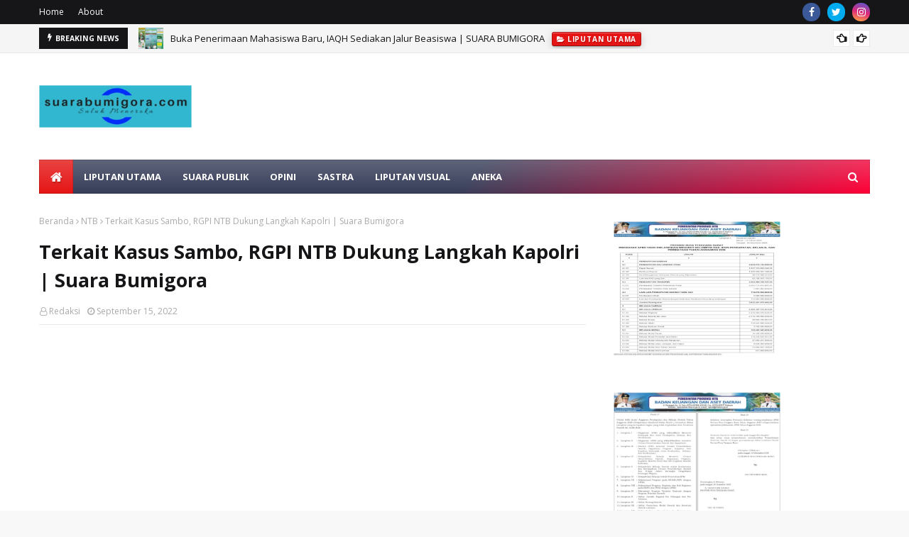

--- FILE ---
content_type: text/html; charset=utf-8
request_url: https://www.google.com/recaptcha/api2/aframe
body_size: 264
content:
<!DOCTYPE HTML><html><head><meta http-equiv="content-type" content="text/html; charset=UTF-8"></head><body><script nonce="EWovUPM5jebib_tB7-Rsng">/** Anti-fraud and anti-abuse applications only. See google.com/recaptcha */ try{var clients={'sodar':'https://pagead2.googlesyndication.com/pagead/sodar?'};window.addEventListener("message",function(a){try{if(a.source===window.parent){var b=JSON.parse(a.data);var c=clients[b['id']];if(c){var d=document.createElement('img');d.src=c+b['params']+'&rc='+(localStorage.getItem("rc::a")?sessionStorage.getItem("rc::b"):"");window.document.body.appendChild(d);sessionStorage.setItem("rc::e",parseInt(sessionStorage.getItem("rc::e")||0)+1);localStorage.setItem("rc::h",'1768827261782');}}}catch(b){}});window.parent.postMessage("_grecaptcha_ready", "*");}catch(b){}</script></body></html>

--- FILE ---
content_type: text/javascript; charset=UTF-8
request_url: https://www.suarabumigora.com/feeds/posts/default/-/Liputan%20Utama?alt=json-in-script&callback=related_results_labels&max-results=100
body_size: 185762
content:
// API callback
related_results_labels({"version":"1.0","encoding":"UTF-8","feed":{"xmlns":"http://www.w3.org/2005/Atom","xmlns$openSearch":"http://a9.com/-/spec/opensearchrss/1.0/","xmlns$blogger":"http://schemas.google.com/blogger/2008","xmlns$georss":"http://www.georss.org/georss","xmlns$gd":"http://schemas.google.com/g/2005","xmlns$thr":"http://purl.org/syndication/thread/1.0","id":{"$t":"tag:blogger.com,1999:blog-5608719080606614236"},"updated":{"$t":"2026-01-19T17:21:29.358+08:00"},"category":[{"term":"Liputan Utama"},{"term":"Lombok Utara"},{"term":"Mataram"},{"term":"NTB"},{"term":"Nasional"},{"term":"Liputan Utama\nLombok Utara"},{"term":"Lombok Barat"},{"term":"Lombok Tengah"},{"term":"Lombok Timur"},{"term":"Aneka"},{"term":"Foto"},{"term":"Opini"},{"term":"Liputan Visual"},{"term":"Fokus"},{"term":"Suara Publik"},{"term":"Sastra"},{"term":"Disclaimer"},{"term":"Video"}],"title":{"type":"text","$t":"Suara Bumigora"},"subtitle":{"type":"html","$t":""},"link":[{"rel":"http://schemas.google.com/g/2005#feed","type":"application/atom+xml","href":"https:\/\/www.suarabumigora.com\/feeds\/posts\/default"},{"rel":"self","type":"application/atom+xml","href":"https:\/\/www.blogger.com\/feeds\/5608719080606614236\/posts\/default\/-\/Liputan+Utama?alt=json-in-script\u0026max-results=100"},{"rel":"alternate","type":"text/html","href":"https:\/\/www.suarabumigora.com\/search\/label\/Liputan%20Utama"},{"rel":"hub","href":"http://pubsubhubbub.appspot.com/"},{"rel":"next","type":"application/atom+xml","href":"https:\/\/www.blogger.com\/feeds\/5608719080606614236\/posts\/default\/-\/Liputan+Utama\/-\/Liputan+Utama?alt=json-in-script\u0026start-index=101\u0026max-results=100"}],"author":[{"name":{"$t":"Inside NTB"},"uri":{"$t":"http:\/\/www.blogger.com\/profile\/08946754239206479506"},"email":{"$t":"noreply@blogger.com"},"gd$image":{"rel":"http://schemas.google.com/g/2005#thumbnail","width":"32","height":"28","src":"\/\/blogger.googleusercontent.com\/img\/b\/R29vZ2xl\/AVvXsEjwyXjdDBR-ayYulXWQDu5Mj9mrrpxe5gtQKP9zixjMr0Z2KPaWjQvmbu-ZH5Zbp7AzpPLJKyx5mLtNedtFiMyeJHa6iO7Ijwn3UYhIHayD-xU3BdkZ0T-kVnhbv8n8sLA\/s220\/IMG_20211219_002458.jpg"}}],"generator":{"version":"7.00","uri":"http://www.blogger.com","$t":"Blogger"},"openSearch$totalResults":{"$t":"1384"},"openSearch$startIndex":{"$t":"1"},"openSearch$itemsPerPage":{"$t":"100"},"entry":[{"id":{"$t":"tag:blogger.com,1999:blog-5608719080606614236.post-2934285646924225899"},"published":{"$t":"2026-01-14T17:59:00.009+08:00"},"updated":{"$t":"2026-01-14T18:01:12.853+08:00"},"category":[{"scheme":"http://www.blogger.com/atom/ns#","term":"Liputan Utama"},{"scheme":"http://www.blogger.com/atom/ns#","term":"Lombok Tengah"},{"scheme":"http://www.blogger.com/atom/ns#","term":"NTB"}],"title":{"type":"text","$t":"Buka Penerimaan Mahasiswa Baru, IAQH Sediakan Jalur Beasiswa | SUARA BUMIGORA"},"content":{"type":"html","$t":"\u003Cdiv class=\"separator\" style=\"clear: both; text-align: center;\"\u003E\u003Ca href=\"https:\/\/blogger.googleusercontent.com\/img\/b\/R29vZ2xl\/AVvXsEi60Fh3BKqtT3pr4LrZy4hHD2IfvkW3LCg_kCbk1PAh9K-ZpUTeZGpkwPG-GEFZJL7vDlQeBjj53iHdp0g0lav9VngRy_FoQVep4iJK1dkv6I3ZpCfjKq4MjmLa68wWVNTrHRGiPf6WLhOFKoRDcNCvtij-7-rFpW8vqC0_tAShCr8J8v0D7JxCMIWzX_4\/s1599\/IMG-20260114-WA0004.jpg\" style=\"margin-left: 1em; margin-right: 1em;\"\u003E\u003Cimg border=\"0\" data-original-height=\"1132\" data-original-width=\"1599\" height=\"284\" src=\"https:\/\/blogger.googleusercontent.com\/img\/b\/R29vZ2xl\/AVvXsEi60Fh3BKqtT3pr4LrZy4hHD2IfvkW3LCg_kCbk1PAh9K-ZpUTeZGpkwPG-GEFZJL7vDlQeBjj53iHdp0g0lav9VngRy_FoQVep4iJK1dkv6I3ZpCfjKq4MjmLa68wWVNTrHRGiPf6WLhOFKoRDcNCvtij-7-rFpW8vqC0_tAShCr8J8v0D7JxCMIWzX_4\/w400-h284\/IMG-20260114-WA0004.jpg\" width=\"400\" \/\u003E\u003C\/a\u003E\u003C\/div\u003E\u003Cbr \/\u003E\u003Cdiv\u003E\u003Cbr \/\u003E\u003C\/div\u003E\u003Cdiv style=\"text-align: justify;\"\u003ELombok Tengah, \u003Ci\u003Esuarabumigora.com\u003C\/i\u003E - Dalam upaya terus meningkatkan kualitas sumber daya manusia, Institut Agama Islam Qamarul Huda (IAIQH) kembali membuka pendaftaran mahasiswa baru tahun akademik 2026\/2027.\u003C\/div\u003E\u003Cdiv style=\"text-align: justify;\"\u003E\u003Cbr \/\u003E\u003C\/div\u003E\u003Cdiv style=\"text-align: justify;\"\u003E\u003Cbr \/\u003E\u003C\/div\u003E\u003Cdiv style=\"text-align: justify;\"\u003EIAIQH merupakan perguruan tinggi yang menyediakan program studi yang menarik dan berkualitas, serta beberapa beasiswa untuk mendukung mahasiswa menyelesaikan studinya. Beasiswa tersebut meliputi beasiswa KIP Kuliah, beasiswa Tahfidz, beasiswa Berprestasi dan beasiswa Gubernur.\u003C\/div\u003E\u003Cdiv style=\"text-align: justify;\"\u003E\u003Cbr \/\u003E\u003C\/div\u003E\u003Cdiv style=\"text-align: justify;\"\u003E\u003Cbr \/\u003E\u003C\/div\u003E\u003Cdiv style=\"text-align: justify;\"\u003ESelain itu, semua program studi yang tersedia telah terakreditasi.\u003C\/div\u003E\u003Cdiv style=\"text-align: justify;\"\u003E\u003Cbr \/\u003E\u003C\/div\u003E\u003Cdiv style=\"text-align: justify;\"\u003EBerikut daftar fakultas dan program studi untuk Program Studi Strata 1 :\u003C\/div\u003E\u003Cdiv style=\"text-align: justify;\"\u003E\u003Cbr \/\u003E\u003C\/div\u003E\u003Cdiv style=\"text-align: justify;\"\u003E\u003Cb\u003EFakultas Tarbiyah dan Keguruan\u003C\/b\u003E\u003C\/div\u003E\u003Cdiv style=\"text-align: justify;\"\u003E\u003Cbr \/\u003E\u003C\/div\u003E\u003Cdiv style=\"text-align: justify;\"\u003E1. Pendidikan Agama Islam (PAI)\u003C\/div\u003E\u003Cdiv style=\"text-align: justify;\"\u003E2. Pendidikan Bahasa Arab (PBA)\u0026nbsp;\u003C\/div\u003E\u003Cdiv style=\"text-align: justify;\"\u003E3. Pendidikan Islam Anak Usia Dini (PIAUD)\u003C\/div\u003E\u003Cdiv style=\"text-align: justify;\"\u003E4. Pendidikan Guru Madrasah Ibtidaiyah (PGMI)\u003C\/div\u003E\u003Cdiv style=\"text-align: justify;\"\u003E5. Manajemen Pendidikan Islam (MPI)\u0026nbsp;\u003C\/div\u003E\u003Cdiv style=\"text-align: justify;\"\u003E\u003Cbr \/\u003E\u003C\/div\u003E\u003Cdiv style=\"text-align: justify;\"\u003E\u003Cb\u003EFakultas Syariah Ekonomi dan Bisnis Islam\u003C\/b\u003E\u003C\/div\u003E\u003Cdiv style=\"text-align: justify;\"\u003E\u003Cbr \/\u003E\u003C\/div\u003E\u003Cdiv style=\"text-align: justify;\"\u003E1. Ekonomi Syari'ah\u0026nbsp;\u003C\/div\u003E\u003Cdiv style=\"text-align: justify;\"\u003E2. Perbankan Syari'ah\u003C\/div\u003E\u003Cdiv style=\"text-align: justify;\"\u003E\u003Cbr \/\u003E\u003C\/div\u003E\u003Cdiv style=\"text-align: justify;\"\u003E\u003Cdiv class=\"separator\" style=\"clear: both; text-align: center;\"\u003E\u003Ca href=\"https:\/\/blogger.googleusercontent.com\/img\/b\/R29vZ2xl\/AVvXsEgc8YZMlVsz9Tzj1A2594syjByoT2ra3Srb3wXE8qzftzDInpALTs2HrLQN0F7wnn4BQ_deaAgb1qi8y_lQ1_0rBveaDvdsYXHubnhYkcQsPQvAf05jVVXp03o_aS2ltwJTyJ_SPfv0SeRPkNTdM8_xZenflbB5kgmVOyrS15ceqxPDWzyEO6_7SpfjiK0\/s1080\/IMG-20260114-WA0003.jpg\" style=\"margin-left: 1em; margin-right: 1em;\"\u003E\u003Cimg border=\"0\" data-original-height=\"932\" data-original-width=\"1080\" height=\"345\" src=\"https:\/\/blogger.googleusercontent.com\/img\/b\/R29vZ2xl\/AVvXsEgc8YZMlVsz9Tzj1A2594syjByoT2ra3Srb3wXE8qzftzDInpALTs2HrLQN0F7wnn4BQ_deaAgb1qi8y_lQ1_0rBveaDvdsYXHubnhYkcQsPQvAf05jVVXp03o_aS2ltwJTyJ_SPfv0SeRPkNTdM8_xZenflbB5kgmVOyrS15ceqxPDWzyEO6_7SpfjiK0\/w400-h345\/IMG-20260114-WA0003.jpg\" width=\"400\" \/\u003E\u003C\/a\u003E\u003C\/div\u003E\u003Cb\u003EProgram Studi Strata 2 :\u003C\/b\u003E\u003C\/div\u003E\u003Cdiv style=\"text-align: justify;\"\u003E\u003Cbr \/\u003E\u003C\/div\u003E\u003Cdiv style=\"text-align: justify;\"\u003E1. Magister Studi Islam\u003C\/div\u003E\u003Cdiv style=\"text-align: justify;\"\u003E\u003Cbr \/\u003E\u003C\/div\u003E\u003Cdiv style=\"text-align: justify;\"\u003E\u003Cbr \/\u003E\u003C\/div\u003E\u003Cdiv style=\"text-align: justify;\"\u003E\u003Cb\u003ESyarat pendaftaran :\u003C\/b\u003E\u003C\/div\u003E\u003Cdiv style=\"text-align: justify;\"\u003E\u003Cbr \/\u003E\u003C\/div\u003E\u003Cdiv style=\"text-align: justify;\"\u003E1. Peserta adalah lulusan SMA\/MA\/SMK\/Sederajat\u003C\/div\u003E\u003Cdiv style=\"text-align: justify;\"\u003E2. Mengisi pendaftaran secara online\u003C\/div\u003E\u003Cdiv style=\"text-align: justify;\"\u003E3. Memiliki maksimal 2 prodi pada pendaftaran online\u003C\/div\u003E\u003Cdiv style=\"text-align: justify;\"\u003E4. Menyerahkan fotocopy ijazah SMA\/MA\/SMK dan KK (Kartu Keluarga)\u0026nbsp;\u003C\/div\u003E\u003Cdiv style=\"text-align: justify;\"\u003E5. Jika ijazah belum terbit, dapat melampirkan SKL atau SKHU yang telah dilegalisir, dan raport bagi yang yang belum lulus\u003C\/div\u003E\u003Cdiv style=\"text-align: justify;\"\u003E6. Mengikuti ujian tulis di Kampus IAI Qamarul Huda.\u0026nbsp;\u003C\/div\u003E\u003Cdiv style=\"text-align: justify;\"\u003E\u003Cbr \/\u003E\u003C\/div\u003E\u003Cdiv style=\"text-align: justify;\"\u003E\u003Cbr \/\u003E\u003C\/div\u003E\u003Cdiv style=\"text-align: justify;\"\u003ESementara untuk alur pendaftarannya bisa membuka situs IAIQH https:\/\/pmb.iaiqh.ac.id dengan mengklik \u003Cb\u003EDaftar Sekarang\u003C\/b\u003E lalu mengisi form pendaftaran akun dengan lengkap, seperti NIK, email, pasword, program studi dan jalur masuk. Setelah itu, melengkapi biodata pribadi, orang tua dan wali. Setelah biodata lengkap, upload berkas pendaftaran, yaitu ijazah terakhir, KTP\/KK dan foto 3x4 cm. Setelah dinyatakan lulus seleksi, tinggal tes online sampai selesai. Jika lulus seleksi, selanjutnya daftar ulang menggunakan virtual account.\u0026nbsp;\u003C\/div\u003E\u003Cdiv style=\"text-align: justify;\"\u003E\u003Cbr \/\u003E\u003C\/div\u003E\u003Cdiv style=\"text-align: justify;\"\u003E\u003Cbr \/\u003E\u003C\/div\u003E\u003Cdiv style=\"text-align: justify;\"\u003EIAI Qamarul Huda juga menawarkan biaya kuliah terjangkau dengan biaya pendaftaran untuk S1 cuma sebesar 150 ribu dan S2 500 ribu saja, serta biaya daftar ulang sebesar 500 ribu.\u0026nbsp;\u003C\/div\u003E\u003Cdiv style=\"text-align: justify;\"\u003E\u003Cbr \/\u003E\u003C\/div\u003E\u003Cdiv style=\"text-align: justify;\"\u003ECatatan : pendaftaran gelombang pertama membayar biaya UKT hanya 70% dari total biaya UKT.\u003C\/div\u003E\u003Cdiv style=\"text-align: justify;\"\u003E\u003Cbr \/\u003E\u003C\/div\u003E\u003Cdiv style=\"text-align: justify;\"\u003EAdapun jadwal pendaftaran untuk Gelombang I dibuka mulai tanggal 02 Januari sampai 31 Maret 2026. Gelombang II tanggal 01 April sampai 20 Agustus 2026.\u003C\/div\u003E\u003Cdiv style=\"text-align: justify;\"\u003E\u003Cbr \/\u003E\u003C\/div\u003E\u003Cdiv style=\"text-align: justify;\"\u003EUntuk informasi lebih lanjut, bisa mengunjungi situs web resmi www.iaiqh.ac.id dan menghubungi 0817365853 - 08133340885 atau datang langsung ke Kampus IAIQH di Jl. H. Badaruddin No. 3-4 Bagu, Kec. Pringgarata, Kab. Lombok Tengah.\u003C\/div\u003E"},"link":[{"rel":"replies","type":"application/atom+xml","href":"https:\/\/www.suarabumigora.com\/feeds\/2934285646924225899\/comments\/default","title":"Posting Komentar"},{"rel":"replies","type":"text/html","href":"https:\/\/www.suarabumigora.com\/2026\/01\/buka-penerimaan-mahasiswa-baru-iaqh.html#comment-form","title":"0 Komentar"},{"rel":"edit","type":"application/atom+xml","href":"https:\/\/www.blogger.com\/feeds\/5608719080606614236\/posts\/default\/2934285646924225899"},{"rel":"self","type":"application/atom+xml","href":"https:\/\/www.blogger.com\/feeds\/5608719080606614236\/posts\/default\/2934285646924225899"},{"rel":"alternate","type":"text/html","href":"https:\/\/www.suarabumigora.com\/2026\/01\/buka-penerimaan-mahasiswa-baru-iaqh.html","title":"Buka Penerimaan Mahasiswa Baru, IAQH Sediakan Jalur Beasiswa | SUARA BUMIGORA"}],"author":[{"name":{"$t":"Tim Redaktur II"},"uri":{"$t":"http:\/\/www.blogger.com\/profile\/07380039794705510471"},"email":{"$t":"noreply@blogger.com"},"gd$image":{"rel":"http://schemas.google.com/g/2005#thumbnail","width":"16","height":"16","src":"https:\/\/img1.blogblog.com\/img\/b16-rounded.gif"}}],"media$thumbnail":{"xmlns$media":"http://search.yahoo.com/mrss/","url":"https:\/\/blogger.googleusercontent.com\/img\/b\/R29vZ2xl\/AVvXsEi60Fh3BKqtT3pr4LrZy4hHD2IfvkW3LCg_kCbk1PAh9K-ZpUTeZGpkwPG-GEFZJL7vDlQeBjj53iHdp0g0lav9VngRy_FoQVep4iJK1dkv6I3ZpCfjKq4MjmLa68wWVNTrHRGiPf6WLhOFKoRDcNCvtij-7-rFpW8vqC0_tAShCr8J8v0D7JxCMIWzX_4\/s72-w400-h284-c\/IMG-20260114-WA0004.jpg","height":"72","width":"72"},"thr$total":{"$t":"0"}},{"id":{"$t":"tag:blogger.com,1999:blog-5608719080606614236.post-1808934532437619967"},"published":{"$t":"2026-01-01T02:20:00.004+08:00"},"updated":{"$t":"2026-01-01T02:20:48.546+08:00"},"category":[{"scheme":"http://www.blogger.com/atom/ns#","term":"Liputan Utama"},{"scheme":"http://www.blogger.com/atom/ns#","term":"NTB"}],"title":{"type":"text","$t":"Dukung Kemanusiaan di Aceh, Bank NTB Syariah Fasilitasi Operasional Ambulance Tim Medis NTB | SUARA BUMIGORA"},"content":{"type":"html","$t":"\u003Cp\u003E\u003C\/p\u003E\u003Cdiv class=\"separator\" style=\"clear: both; text-align: center;\"\u003E\u003Ca href=\"https:\/\/blogger.googleusercontent.com\/img\/b\/R29vZ2xl\/AVvXsEhE3Esy5kKjg6mICk0vYec9emmz9yW3g3Ar5AOmkAv6gX5xTnWdOwaXarsRi5DdXmzcjHebLrswfuuwi5UXAxxYnmp15V7GjvyQ11B0DcAjDie5Q0ZkC3jsOQU-T6PWY8XYdZ8jnCvSFLIe4rjYyc_v1iMgJ6blLZLxCJXjepE7wJhyjw_US4YWK_2s0ZA\/s1548\/IMG-20260101-WA0010.jpg\" imageanchor=\"1\" style=\"margin-left: 1em; margin-right: 1em;\"\u003E\u003Cimg border=\"0\" data-original-height=\"1032\" data-original-width=\"1548\" height=\"266\" src=\"https:\/\/blogger.googleusercontent.com\/img\/b\/R29vZ2xl\/AVvXsEhE3Esy5kKjg6mICk0vYec9emmz9yW3g3Ar5AOmkAv6gX5xTnWdOwaXarsRi5DdXmzcjHebLrswfuuwi5UXAxxYnmp15V7GjvyQ11B0DcAjDie5Q0ZkC3jsOQU-T6PWY8XYdZ8jnCvSFLIe4rjYyc_v1iMgJ6blLZLxCJXjepE7wJhyjw_US4YWK_2s0ZA\/w400-h266\/IMG-20260101-WA0010.jpg\" width=\"400\" \/\u003E\u003C\/a\u003E\u003C\/div\u003E\u003Cbr \/\u003E\u0026nbsp;\u003Cp\u003E\u003C\/p\u003E\u003Cp style=\"text-align: justify;\"\u003EMataram, Suarabumigora.com - Bank NTB Syariah kembali menunjukkan komitmen sosialnya dengan mendukung penuh keberangkatan Tim Medis Tahap 2(Batch) Kedua Provinsi Nusa Tenggara Barat menuju lokasi bencana di Aceh. Dalam pelepasannya, Bank NTB Syariah memberikan dukungan berupa fasilitas operasional armada ambulance yang akan digunakan untuk mempercepat penanganan kesehatan di wilayah terdampak.\u003C\/p\u003E\u003Cp style=\"text-align: justify;\"\u003E\u003Cbr \/\u003E\u003C\/p\u003E\u003Cp style=\"text-align: justify;\"\u003EKepala Dinas Kesehatan Provinsi NTB, Lalu Hamzi Fikri, menyampaikan apresiasi mendalam atas sinergi yang terjalin dengan Bank NTB Syariah. Menurutnya, bantuan ini sangat krusial bagi mobilitas tim medis yang akan bertugas di medan yang cukup menantang.\u003C\/p\u003E\u003Cp style=\"text-align: justify;\"\u003E\u003Cbr \/\u003E\u003C\/p\u003E\u003Cp style=\"text-align: justify;\"\u003E\"Kami berterima kasih kepada Bank NTB Syariah atas support operasional ambulance ini. Armada ini sangat dibutuhkan oleh tim medis kami yang saat ini memasuki pengiriman batch kedua sebanyak sembilan orang. Dukungan ini sangat bermakna bagi operasional kami di Aceh nanti,\" dalam sambutannya.\u003C\/p\u003E\u003Cp style=\"text-align: justify;\"\u003E\u003Cbr \/\u003E\u003C\/p\u003E\u003Cp style=\"text-align: justify;\"\u003ECorporate Secretary Bank NTB Syariah, I Gede Wiradharma menyatakan bahwa kontribusi ini merupakan bentuk tanggung jawab sosial perusahaan sekaligus dukungan terhadap instruksi Gubernur NTB untuk membantu sesama, sebagaimana masyarakat Aceh pernah membantu NTB saat dilanda gempa beberapa tahun silam.\u003C\/p\u003E\u003Cp style=\"text-align: justify;\"\u003E\u003Cbr \/\u003E\u003C\/p\u003E\u003Cp style=\"text-align: justify;\"\u003E\"Meski di penghujung tahun dengan administrasi yang matang, kami bergerak cepat berkoordinasi dengan Kadis Kesehatan agar bantuan operasional ambulance ini segera terwujud. Kami berharap kehadiran armada ini dapat memperlancar tugas mulia rekan-rekan medis selama bertugas di Aceh,\" ujarnya.\u003C\/p\u003E\u003Cdiv class=\"separator\" style=\"clear: both; text-align: center;\"\u003E\u003Ca href=\"https:\/\/blogger.googleusercontent.com\/img\/b\/R29vZ2xl\/[base64]\/s1548\/IMG-20260101-WA0009.jpg\" imageanchor=\"1\" style=\"margin-left: 1em; margin-right: 1em;\"\u003E\u003Cimg border=\"0\" data-original-height=\"1032\" data-original-width=\"1548\" height=\"266\" src=\"https:\/\/blogger.googleusercontent.com\/img\/b\/R29vZ2xl\/[base64]\/w400-h266\/IMG-20260101-WA0009.jpg\" width=\"400\" \/\u003E\u003C\/a\u003E\u003C\/div\u003E\u003Cbr \/\u003E\u003Cp style=\"text-align: justify;\"\u003E\u003Cbr \/\u003E\u003C\/p\u003E\u003Cp style=\"text-align: justify;\"\u003E\u003Cbr \/\u003E\u003C\/p\u003E\u003Cp style=\"text-align: justify;\"\u003ETim medis batch kedua ini dijadwalkan bertugas selama sembilan hari dengan fokus utama melakukan aktivasi kembali fasilitas kesehatan masyarakat (Puskesmas) yang belum beroperasi. Berdasarkan laporan, terdapat sekitar 23 fasilitas kesehatan di wilayah Aceh Tengah dan sekitarnya yang membutuhkan penanganan medis serta pemulihan layanan segera.\u003C\/p\u003E\u003Cp style=\"text-align: justify;\"\u003E\u003Cbr \/\u003E\u003C\/p\u003E\u003Cp style=\"text-align: justify;\"\u003ESelain dukungan armada, tim yang berangkat terdiri dari perawat ahli dan tenaga medis dari berbagai instansi seperti RS Provinsi, RS Mandalika, RS Manambai, RS Mata, dan RS Mutiara Sukma yang juga membawa misi trauma healing.\u003C\/p\u003E\u003Cp style=\"text-align: justify;\"\u003E\u003Cbr \/\u003E\u003C\/p\u003E\u003Cp style=\"text-align: justify;\"\u003EDiharapkan dengan adanya kolaborasi antara Pemerintah Provinsi NTB dan Bank NTB Syariah ini, misi kemanusiaan dapat berjalan profesional, menjaga nama baik daerah, dan memberikan manfaat nyata bagi pemulihan kesehatan masyarakat di Aceh. (hd)\u003C\/p\u003E"},"link":[{"rel":"replies","type":"application/atom+xml","href":"https:\/\/www.suarabumigora.com\/feeds\/1808934532437619967\/comments\/default","title":"Posting Komentar"},{"rel":"replies","type":"text/html","href":"https:\/\/www.suarabumigora.com\/2026\/01\/dukung-kemanusiaan-di-aceh-bank-ntb.html#comment-form","title":"0 Komentar"},{"rel":"edit","type":"application/atom+xml","href":"https:\/\/www.blogger.com\/feeds\/5608719080606614236\/posts\/default\/1808934532437619967"},{"rel":"self","type":"application/atom+xml","href":"https:\/\/www.blogger.com\/feeds\/5608719080606614236\/posts\/default\/1808934532437619967"},{"rel":"alternate","type":"text/html","href":"https:\/\/www.suarabumigora.com\/2026\/01\/dukung-kemanusiaan-di-aceh-bank-ntb.html","title":"Dukung Kemanusiaan di Aceh, Bank NTB Syariah Fasilitasi Operasional Ambulance Tim Medis NTB | SUARA BUMIGORA"}],"author":[{"name":{"$t":"Tim Redaktur II"},"uri":{"$t":"http:\/\/www.blogger.com\/profile\/07380039794705510471"},"email":{"$t":"noreply@blogger.com"},"gd$image":{"rel":"http://schemas.google.com/g/2005#thumbnail","width":"16","height":"16","src":"https:\/\/img1.blogblog.com\/img\/b16-rounded.gif"}}],"media$thumbnail":{"xmlns$media":"http://search.yahoo.com/mrss/","url":"https:\/\/blogger.googleusercontent.com\/img\/b\/R29vZ2xl\/AVvXsEhE3Esy5kKjg6mICk0vYec9emmz9yW3g3Ar5AOmkAv6gX5xTnWdOwaXarsRi5DdXmzcjHebLrswfuuwi5UXAxxYnmp15V7GjvyQ11B0DcAjDie5Q0ZkC3jsOQU-T6PWY8XYdZ8jnCvSFLIe4rjYyc_v1iMgJ6blLZLxCJXjepE7wJhyjw_US4YWK_2s0ZA\/s72-w400-h266-c\/IMG-20260101-WA0010.jpg","height":"72","width":"72"},"thr$total":{"$t":"0"}},{"id":{"$t":"tag:blogger.com,1999:blog-5608719080606614236.post-4810777352706058451"},"published":{"$t":"2025-12-09T23:12:00.007+08:00"},"updated":{"$t":"2025-12-09T23:12:53.172+08:00"},"category":[{"scheme":"http://www.blogger.com/atom/ns#","term":"Liputan Utama"},{"scheme":"http://www.blogger.com/atom/ns#","term":"NTB"}],"title":{"type":"text","$t":"Dinilai Sukses Mengayomi Anggota, Boy Mashudi Kembali Pimpin JMSI NTB Periode 2025-2030 | SUARA BUMIGORA"},"content":{"type":"html","$t":"\u003Cp\u003E\u003C\/p\u003E\u003Cdiv class=\"separator\" style=\"clear: both; text-align: center;\"\u003E\u003Ca href=\"https:\/\/blogger.googleusercontent.com\/img\/b\/R29vZ2xl\/AVvXsEiNY2GOb2LMV5jpM7bjCx6cNnq4Z44gBMzA-OytYIiCX9vLnUmH_u-fK458cIBTHAGPujVlaRu7QXAp6eFnpD5dEilOHieJMi2hen5QpAjVwc_Bl_D6ykLcHnzDK9xmESJ8C7ILIhq5qMuS7hjouPLm-IbdO0TMh2NkQE0l2ewOK-WaqP0UaLnD8cGRWdU\/s4032\/IMG-20251209-WA0065.jpg\" imageanchor=\"1\" style=\"margin-left: 1em; margin-right: 1em;\"\u003E\u003Cimg border=\"0\" data-original-height=\"3024\" data-original-width=\"4032\" height=\"300\" src=\"https:\/\/blogger.googleusercontent.com\/img\/b\/R29vZ2xl\/AVvXsEiNY2GOb2LMV5jpM7bjCx6cNnq4Z44gBMzA-OytYIiCX9vLnUmH_u-fK458cIBTHAGPujVlaRu7QXAp6eFnpD5dEilOHieJMi2hen5QpAjVwc_Bl_D6ykLcHnzDK9xmESJ8C7ILIhq5qMuS7hjouPLm-IbdO0TMh2NkQE0l2ewOK-WaqP0UaLnD8cGRWdU\/w400-h300\/IMG-20251209-WA0065.jpg\" width=\"400\" \/\u003E\u003C\/a\u003E\u003C\/div\u003E\u003Cbr \/\u003E\u0026nbsp;\u003Cp\u003E\u003C\/p\u003E\u003Cp style=\"text-align: justify;\"\u003ELombok Barat, suarabumigora.com – Haji Boy Mashudi kembali dipercaya memimpin Jaringan Media Siber Indonesia (JMSI) Nusa Tenggara Barat untuk periode 2025–2030.\u0026nbsp;\u003C\/p\u003E\u003Cp style=\"text-align: justify;\"\u003E\u003Cbr \/\u003E\u003C\/p\u003E\u003Cp style=\"text-align: justify;\"\u003EBoy terpilih secara aklamasi dalam Musyawarah Daerah (Musda) I JMSI NTB yang digelar selama dua hari, 8–9 Desember 2025, di Aruna Senggigi Resort and Convention Lombok Barat.\u003C\/p\u003E\u003Cp style=\"text-align: justify;\"\u003E\u003Cbr \/\u003E\u003C\/p\u003E\u003Cp style=\"text-align: justify;\"\u003EKeputusan aklamasi tersebut mencerminkan kuatnya kepercayaan para pemilik suara terhadap kepemimpinan Boy Mashudi.\u003C\/p\u003E\u003Cp style=\"text-align: justify;\"\u003E\u003Cbr \/\u003E\u003C\/p\u003E\u003Cp style=\"text-align: justify;\"\u003ESeluruh pengurus cabang JMSI kabupaten\/kota se-NTB yang memiliki hak suara sepakat kembali mengamanahkan kepemimpinan organisasi kepada sosok yang sebelumnya sukses menuntaskan periode kepemimpinan hingga 2025.\u003C\/p\u003E\u003Cp style=\"text-align: justify;\"\u003E\u003Cbr \/\u003E\u003C\/p\u003E\u003Cp style=\"text-align: justify;\"\u003EAklamasi tercapai setelah seluruh peserta Musda menyampaikan pandangan dan pertimbangan objektif terhadap kinerja Boy Mashudi selama memimpin JMSI NTB.\u003C\/p\u003E\u003Cp style=\"text-align: justify;\"\u003E\u003Cbr \/\u003E\u003C\/p\u003E\u003Cp style=\"text-align: justify;\"\u003EPenilaian mayoritas anggota menyebutkan bahwa di bawah kepemimpinannya, JMSI NTB berkembang menjadi organisasi yang solid, inklusif, dan mampu mengayomi kebutuhan para anggotanya.\u003C\/p\u003E\u003Cp style=\"text-align: justify;\"\u003E\u003Cbr \/\u003E\u003C\/p\u003E\u003Cp style=\"text-align: justify;\"\u003EKetua Pengurus Cabang JMSI Dompu, Muhyiddin, secara terbuka menyampaikan alasan utama pihaknya kembali mengusulkan Boy Mashudi sebagai ketua.\u003C\/p\u003E\u003Cp style=\"text-align: justify;\"\u003E\u003Cbr \/\u003E\u003C\/p\u003E\u003Cp style=\"text-align: justify;\"\u003E“Selama ini JMSI NTB telah memberikan manfaat nyata bagi para anggotanya. Karena itu, kami kembali mengusulkan Bapak Boy Mashudi sebagai Ketua JMSI NTB periode 2025–2030,” ujar Muhyiddin di hadapan forum Musda.\u003C\/p\u003E\u003Cp style=\"text-align: justify;\"\u003E\u003Cbr \/\u003E\u003C\/p\u003E\u003Cp style=\"text-align: justify;\"\u003EIa menilai, Boy Mashudi mampu menjaga stabilitas organisasi sekaligus memperjuangkan kepentingan anggota di tengah dinamika industri media yang semakin kompetitif.\u003C\/p\u003E\u003Cdiv class=\"separator\" style=\"clear: both; text-align: center;\"\u003E\u003Ca href=\"https:\/\/blogger.googleusercontent.com\/img\/b\/R29vZ2xl\/AVvXsEjJCrcTiPe-Sp5_GarJ5B_Bt_RRtMlXBhBlvFe4li43TcW0oxmoFa24mt7eGx-qPW7Sw_WKM7Nk3I1TzKwmB8gshzU5Va8wvwR5mMvSZuaHRLqt_iHDRTU9ReakiSUiCaxClHZqSQkRUp1WAHy9Q4R09dB80PDHuW-5r2U44sZtEcjLUrsgOb8nQgBaABU\/s4032\/IMG-20251209-WA0071.jpg\" imageanchor=\"1\" style=\"margin-left: 1em; margin-right: 1em;\"\u003E\u003Cimg border=\"0\" data-original-height=\"3024\" data-original-width=\"4032\" height=\"300\" src=\"https:\/\/blogger.googleusercontent.com\/img\/b\/R29vZ2xl\/AVvXsEjJCrcTiPe-Sp5_GarJ5B_Bt_RRtMlXBhBlvFe4li43TcW0oxmoFa24mt7eGx-qPW7Sw_WKM7Nk3I1TzKwmB8gshzU5Va8wvwR5mMvSZuaHRLqt_iHDRTU9ReakiSUiCaxClHZqSQkRUp1WAHy9Q4R09dB80PDHuW-5r2U44sZtEcjLUrsgOb8nQgBaABU\/w400-h300\/IMG-20251209-WA0071.jpg\" width=\"400\" \/\u003E\u003C\/a\u003E\u003C\/div\u003E\u003Cbr \/\u003E\u003Cp style=\"text-align: justify;\"\u003E\u003Cbr \/\u003E\u003C\/p\u003E\u003Cp style=\"text-align: justify;\"\u003ESenada dengan itu, Ketua Pengcab JMSI Kabupaten Lombok Timur, Mustaan Suardi juga menegaskan bahwa selama kepemimpinan Boy Mashudi, berbagai program yang dijalankan organisasi terbukti memberikan dampak positif bagi anggota.\u003C\/p\u003E\u003Cp style=\"text-align: justify;\"\u003E\u003Cbr \/\u003E\u003C\/p\u003E\u003Cp style=\"text-align: justify;\"\u003E“Selama menjabat, banyak kelebihan yang diberikan kepada kami sebagai anggota, baik melalui program sosial, penguatan kelembagaan, maupun pengembangan kapasitas media. Boy Mashudi adalah figur yang selalu memberikan perhatian kepada anggotanya,” ujar Mustaan.\u003C\/p\u003E\u003Cp style=\"text-align: justify;\"\u003E\u003Cbr \/\u003E\u003C\/p\u003E\u003Cp style=\"text-align: justify;\"\u003EProses Musda sendiri berlangsung secara demokratis dan penuh kekeluargaan. Selain agenda pemilihan ketua, Musda juga membahas laporan pertanggungjawaban pengurus periode sebelumnya, evaluasi program kerja, serta perumusan arah kebijakan organisasi lima tahun ke depan.\u003C\/p\u003E\u003Cp style=\"text-align: justify;\"\u003E\u003Cbr \/\u003E\u003C\/p\u003E\u003Cp style=\"text-align: justify;\"\u003EDalam sambutannya sebagai Ketua Terpilih Pengda JMSI NTB periode 2025–2030, Boy Mashudi tidak banyak menyampaikan tuntutan kepada para anggota.\u0026nbsp;\u003C\/p\u003E\u003Cp style=\"text-align: justify;\"\u003E\u003Cbr \/\u003E\u003C\/p\u003E\u003Cp style=\"text-align: justify;\"\u003EBoy justru mengajak seluruh insan JMSI NTB untuk meningkatkan etos kerja dan profesionalisme di tengah tantangan dunia media digital yang semakin kompleks.\u003C\/p\u003E\u003Cp style=\"text-align: justify;\"\u003E\u003Cbr \/\u003E\u003C\/p\u003E\u003Cp style=\"text-align: justify;\"\u003E“Kita harus bisa bekerja lebih keras lagi dan lebih baik lagi. Tujuannya satu, agar apa yang kita lakukan benar-benar berdampak pada peningkatan kesejahteraan anggota,” tegas Boy yang dikenal sebagai pengusaha yang sukses.\u003C\/p\u003E\u003Cp style=\"text-align: justify;\"\u003E\u003Cbr \/\u003E\u003C\/p\u003E\u003Cp style=\"text-align: justify;\"\u003EBoy menekankan bahwa tantangan industri media saat ini tidak hanya terletak pada soal konten, tetapi juga pada keberlanjutan usaha media itu sendiri. Karena itu, Boy mengajak seluruh anggota JMSI NTB untuk terus berinovasi dan beradaptasi dengan perkembangan teknologi dan pola konsumsi informasi masyarakat.\u003C\/p\u003E\u003Cp style=\"text-align: justify;\"\u003E\u003Cbr \/\u003E\u003C\/p\u003E\u003Cp style=\"text-align: justify;\"\u003EBoy Mashudi juga menegaskan komitmennya untuk melanjutkan program-program strategis JMSI NTB yang selama ini telah berjalan, sekaligus mendorong lahirnya terobosan baru, terutama dalam penguatan kapasitas pengelola media siber di daerah.\u003C\/p\u003E\u003Cp style=\"text-align: justify;\"\u003E\u003Cbr \/\u003E\u003C\/p\u003E\u003Cp style=\"text-align: justify;\"\u003E“Kita tidak bisa hanya bertahan dengan pola lama. Media harus terus bertransformasi, baik dari sisi manajemen, teknologi, maupun model bisnis,” katanya.\u003C\/p\u003E\u003Cp style=\"text-align: justify;\"\u003E\u003Cbr \/\u003E\u003C\/p\u003E\u003Cp style=\"text-align: justify;\"\u003ESementara itu, Ketua Umum JMSI Pusat, Dr Teguh Santosa mengapresiasi Hasil Musda JMSI NTB 2025 dengan memilih kembali Boy Mashudi sebagai ketua Pengda lima tahun mendatang. \"Saya kenal Pak Boy sudah lama dan akrab memanggil beliau TGB Tuan Guru Boy,\"candanya\u0026nbsp;\u003C\/p\u003E\u003Cp style=\"text-align: justify;\"\u003E\u003Cbr \/\u003E\u003C\/p\u003E\u003Cp style=\"text-align: justify;\"\u003EMenurut Teguh, figur Boy Mashudi menjadi salah satu role of model pengusaha media yang sukses karena mampu mengembangkan bisnis penopang yang menguatkan bisnis utamanya sebagai pengusaha media. \"Banyak bisnis beliau di luar media yang dikembangkan cukup lama dan ini layak kita contoh bagi pemilik media lainnya,\" sebut Teguh.\u003C\/p\u003E\u003Cp style=\"text-align: justify;\"\u003E\u003Cbr \/\u003E\u003C\/p\u003E\u003Cp style=\"text-align: justify;\"\u003E\u003Cbr \/\u003E\u003C\/p\u003E\u003Cp style=\"text-align: justify;\"\u003EIa juga memberikan pesan penting kepada seluruh anggota JMSI NTB.\u0026nbsp;\u003C\/p\u003E\u003Cp style=\"text-align: justify;\"\u003E\u003Cbr \/\u003E\u003C\/p\u003E\u003Cp style=\"text-align: justify;\"\u003ETeguh mengingatkan bahwa sebagai pemilik media, anggota JMSI tidak cukup hanya berpikir pada produksi berita semata, tetapi juga harus mampu mengembangkan bisnis media secara berkelanjutan.\u003C\/p\u003E\u003Cp style=\"text-align: justify;\"\u003E\u003Cbr \/\u003E\u003C\/p\u003E\u003Cp style=\"text-align: justify;\"\u003E“Kita ini bukan hanya pembuat berita. Kita adalah pemilik media. Karena itu, kita harus memikirkan bagaimana mengembangkan bisnis berita, bukan sekadar memproduksi konten,” tegas Teguh.\u003C\/p\u003E\u003Cp style=\"text-align: justify;\"\u003E\u003Cbr \/\u003E\u003C\/p\u003E\u003Cp style=\"text-align: justify;\"\u003EMenurutnya, keberlangsungan media siber sangat ditentukan oleh kemampuan pengelolanya dalam membaca peluang usaha di sektor pendukung industri media.\u003C\/p\u003E\u003Cp style=\"text-align: justify;\"\u003E\u003Cbr \/\u003E\u003C\/p\u003E\u003Cp style=\"text-align: justify;\"\u003E\u0026nbsp;Teguh mendorong agar para anggota JMSI mampu mengembangkan usaha yang tidak hanya bergantung pada iklan konvensional, tetapi juga memanfaatkan berbagai peluang bisnis turunan dari ekosistem digital.\u003C\/p\u003E\u003Cp style=\"text-align: justify;\"\u003E\u003Cbr \/\u003E\u003C\/p\u003E\u003Cp style=\"text-align: justify;\"\u003ETeguh juga menegaskan bahwa JMSI merupakan organisasi pemilik media, bukan organisasi profesi wartawan.\u003C\/p\u003E\u003Cp style=\"text-align: justify;\"\u003E\u003Cbr \/\u003E\u003C\/p\u003E\u003Cp style=\"text-align: justify;\"\u003EKarena itu, dalam struktur kepengurusan, JMSI membuka ruang bagi siapa saja yang memiliki kompetensi, meskipun bukan berlatar belakang jurnalisme.\u003C\/p\u003E\u003Cp style=\"text-align: justify;\"\u003E\u003Cbr \/\u003E\u003C\/p\u003E\u003Cp style=\"text-align: justify;\"\u003E“Tidak masalah bukan orang media secara teknis, asalkan sesuai dengan keilmuannya. Kita bukan organisasi profesi, tapi organisasi pemilik media,” ujar Teguh.\u003C\/p\u003E\u003Cp style=\"text-align: justify;\"\u003E\u003Cbr \/\u003E\u003C\/p\u003E\u003Cp style=\"text-align: justify;\"\u003EPesan tersebut disampaikan sebagai pengingat bahwa kekuatan JMSI terletak pada kolaborasi berbagai disiplin ilmu dalam membangun bisnis media yang sehat dan berkelanjutan.\u003C\/p\u003E\u003Cp style=\"text-align: justify;\"\u003E\u003Cbr \/\u003E\u003C\/p\u003E\u003Cp style=\"text-align: justify;\"\u003EMusda I JMSI NTB 2025 di Senggigi Lombok Barat tidak hanya menjadi ajang konsolidasi organisasi, tetapi juga menjadi penanda penguatan posisi JMSI sebagai salah satu konstituen Dewan Pers yang semakin diperhitungkan di daerah.\u0026nbsp;\u003C\/p\u003E\u003Cp style=\"text-align: justify;\"\u003E\u003Cbr \/\u003E\u003C\/p\u003E\u003Cp style=\"text-align: justify;\"\u003EDengan terpilihnya kembali Haji Boy Mashudi secara aklamasi, para anggota berharap kesinambungan program dan stabilitas organisasi dapat terus terjaga.\u003C\/p\u003E\u003Cp style=\"text-align: justify;\"\u003E\u003Cbr \/\u003E\u003C\/p\u003E\u003Cp style=\"text-align: justify;\"\u003ESelain pemilihan ketua baru, Musda juga dirangkai dengan penetapan formatur kepengurusan baru, penyusunan program kerja lima tahun ke depan, serta penguatan jejaring antar-pemilik media siber se-NTB. Forum ini juga menjadi ruang strategis untuk merumuskan sikap bersama menghadapi tantangan disrupsi digital, persaingan konten, serta dinamika regulasi pers nasional.\u003C\/p\u003E\u003Cp style=\"text-align: justify;\"\u003E\u003Cbr \/\u003E\u003C\/p\u003E\u003Cp style=\"text-align: justify;\"\u003EPara peserta Musda sepakat bahwa ke depan, JMSI NTB harus tampil lebih progresif dalam mendorong profesionalisme pengelolaan media, menjaga etika jurnalistik, sekaligus memperkuat kemandirian ekonomi perusahaan pers di daerah.\u003C\/p\u003E\u003Cp style=\"text-align: justify;\"\u003E\u003Cbr \/\u003E\u003C\/p\u003E\u003Cp style=\"text-align: justify;\"\u003EDalam laporannya, Ketua Panitia Musda JMSI NTB 2025 Sukri Aruman menyebutkan, sebagai rangkaian kegiatan Musda, panitia telah menggelar diskusi Kongkow Bareng JMSI dengan thema Dari Bumi Gora bikin terang Indonesia pada Senin,8 Desember 2025.\u003C\/p\u003E\u003Cp style=\"text-align: justify;\"\u003E\u003Cbr \/\u003E\u003C\/p\u003E\u003Cp style=\"text-align: justify;\"\u003EKemudian sebelum sidang Musda digelar, dilakukan penandatanganan naskah kerjasama dengan 4 perguruan tinggi di NTB yakni Universitas Mataram, IAI Qamarul Huda Bagu Lombok Tengah, IAI Hamzanwadi NW Lombok Timur dan STP Mataram\u0026nbsp;\u003C\/p\u003E\u003Cp style=\"text-align: justify;\"\u003E\u003Cbr \/\u003E\u003C\/p\u003E\u003Cp style=\"text-align: justify;\"\u003EDilaksanakan juga Pelantikan Pengcab JMSI Kabupaten Lombok Timur periode 2025-2030 dengan melantik Mustaan Suardi (Dirut Ditaswara.com) selaku Ketua, Suhaidi (Dirut channelntb.com) sebagai sekretaris dan Ahmad Yani (penanggungjawab Opsintb.com) sebagai Bendahara.  Selamat dan sukses. (hd)\u003C\/p\u003E"},"link":[{"rel":"replies","type":"application/atom+xml","href":"https:\/\/www.suarabumigora.com\/feeds\/4810777352706058451\/comments\/default","title":"Posting Komentar"},{"rel":"replies","type":"text/html","href":"https:\/\/www.suarabumigora.com\/2025\/12\/dinilai-sukses-mengayomi-anggota-boy.html#comment-form","title":"0 Komentar"},{"rel":"edit","type":"application/atom+xml","href":"https:\/\/www.blogger.com\/feeds\/5608719080606614236\/posts\/default\/4810777352706058451"},{"rel":"self","type":"application/atom+xml","href":"https:\/\/www.blogger.com\/feeds\/5608719080606614236\/posts\/default\/4810777352706058451"},{"rel":"alternate","type":"text/html","href":"https:\/\/www.suarabumigora.com\/2025\/12\/dinilai-sukses-mengayomi-anggota-boy.html","title":"Dinilai Sukses Mengayomi Anggota, Boy Mashudi Kembali Pimpin JMSI NTB Periode 2025-2030 | SUARA BUMIGORA"}],"author":[{"name":{"$t":"Tim Redaktur II"},"uri":{"$t":"http:\/\/www.blogger.com\/profile\/07380039794705510471"},"email":{"$t":"noreply@blogger.com"},"gd$image":{"rel":"http://schemas.google.com/g/2005#thumbnail","width":"16","height":"16","src":"https:\/\/img1.blogblog.com\/img\/b16-rounded.gif"}}],"media$thumbnail":{"xmlns$media":"http://search.yahoo.com/mrss/","url":"https:\/\/blogger.googleusercontent.com\/img\/b\/R29vZ2xl\/AVvXsEiNY2GOb2LMV5jpM7bjCx6cNnq4Z44gBMzA-OytYIiCX9vLnUmH_u-fK458cIBTHAGPujVlaRu7QXAp6eFnpD5dEilOHieJMi2hen5QpAjVwc_Bl_D6ykLcHnzDK9xmESJ8C7ILIhq5qMuS7hjouPLm-IbdO0TMh2NkQE0l2ewOK-WaqP0UaLnD8cGRWdU\/s72-w400-h300-c\/IMG-20251209-WA0065.jpg","height":"72","width":"72"},"thr$total":{"$t":"0"}},{"id":{"$t":"tag:blogger.com,1999:blog-5608719080606614236.post-8584403546858220959"},"published":{"$t":"2025-12-05T11:31:00.003+08:00"},"updated":{"$t":"2025-12-06T11:33:45.361+08:00"},"category":[{"scheme":"http://www.blogger.com/atom/ns#","term":"Liputan Utama"},{"scheme":"http://www.blogger.com/atom/ns#","term":"NTB"}],"title":{"type":"text","$t":"RUPS Luar Biasa PT Bank NTB Syariah: Penguatan Modal dan Perubahan Susunan Pengurus untuk Peningkatan Kinerja | SUARA BUMIGORA"},"content":{"type":"html","$t":"\u003Cdiv class=\"separator\" style=\"clear: both; text-align: center;\"\u003E\u003Ca href=\"https:\/\/blogger.googleusercontent.com\/img\/b\/R29vZ2xl\/AVvXsEg58jTsTwYYX3pK9QYNi-xBnVzmEsubgJSQigcTMEy2jLQYtfSAvgh4YkH8l9yO1YnGEq5F7RlGe3tGJKi-7nhO16MAxj0OB00MT_IhlJBmKOOiKsAWAmC7cYVPzhHPGodFUHxkeeHI3iW65lcRa6keIdTnCDWT1gLf99eJZ65gjqlIbVJtGjjmjSZxi2c\/s1600\/IMG-20251206-WA0010.jpg\" imageanchor=\"1\" style=\"margin-left: 1em; margin-right: 1em;\"\u003E\u003Cimg border=\"0\" data-original-height=\"1066\" data-original-width=\"1600\" height=\"266\" src=\"https:\/\/blogger.googleusercontent.com\/img\/b\/R29vZ2xl\/AVvXsEg58jTsTwYYX3pK9QYNi-xBnVzmEsubgJSQigcTMEy2jLQYtfSAvgh4YkH8l9yO1YnGEq5F7RlGe3tGJKi-7nhO16MAxj0OB00MT_IhlJBmKOOiKsAWAmC7cYVPzhHPGodFUHxkeeHI3iW65lcRa6keIdTnCDWT1gLf99eJZ65gjqlIbVJtGjjmjSZxi2c\/w400-h266\/IMG-20251206-WA0010.jpg\" width=\"400\" \/\u003E\u003C\/a\u003E\u003C\/div\u003E\u003Cbr \/\u003E\u003Cp style=\"text-align: justify;\"\u003EMataram, \u003Ci\u003Esuarbumigora.com\u003C\/i\u003E – PT Bank NTB Syariah telah menyelenggarakan Rapat Umum Pemegang Saham Luar Biasa (RUPS LB) Tahun 2025 pada hari Kamis, 4 Desember 2025, bertempat di Auditorium Raudhah Bank NTB Syariah Lt.6. RUPS LB ini menghasilkan sejumlah keputusan strategis terkait penguatan modal, penetapan pengurus baru, dan rencana pemulihan kinerja Bank. (Kamis, 4\/12\/2025).\u003C\/p\u003E\u003Cp style=\"text-align: justify;\"\u003E\u003Cbr \/\u003E\u003C\/p\u003E\u003Cp style=\"text-align: justify;\"\u003EPenguatan Modal dan Rencana Pemulihan\u003C\/p\u003E\u003Cp style=\"text-align: justify;\"\u003ERUPS LB menyetujui dua agenda utama yang bertujuan memperkuat posisi keuangan Bank dan menjamin keberlanjutan usaha:\u003C\/p\u003E\u003Cp style=\"text-align: justify;\"\u003E\u003Cbr \/\u003E\u003C\/p\u003E\u003Cp style=\"text-align: justify;\"\u003E1.\tPersetujuan Rencana Pengkinian Aksi Pemulihan (Recovery Plan) Tahun 2025. Rencana ini akan disampaikan kepada Otoritas Jasa Keuangan (OJK) dalam rangka memenuhi Peraturan OJK Nomor 5 Tahun 2024 tentang Penetapan Status Pengawasan dan Penanganan Permasalahan Bank Umum.\u003C\/p\u003E\u003Cp style=\"text-align: justify;\"\u003E\u003Cbr \/\u003E\u003C\/p\u003E\u003Cp style=\"text-align: justify;\"\u003E2.\tPersetujuan dan Penetapan Setoran Modal dari Pemegang Saham. Beberapa Pemegang Saham menyetujui penambahan modal disetor, antara lain:\u003C\/p\u003E\u003Cp style=\"text-align: justify;\"\u003Ea.\tPemerintah Kabupaten Lombok Barat: Setoran tunai senilai Rp10.000.000.000,- , menjadikan total modal disetor menjadi Rp60.689.531.414.\u003C\/p\u003E\u003Cp style=\"text-align: justify;\"\u003Eb.\tPemerintah Kabupaten Sumbawa: Setoran tunai senilai Rp5.000.000.000,- , menjadikan total modal disetor menjadi Rp79.650.192.974.\u003C\/p\u003E\u003Cp style=\"text-align: justify;\"\u003E\u003Cbr \/\u003E\u003C\/p\u003E\u003Cp style=\"text-align: justify;\"\u003EPerubahan dan Penetapan Susunan Pengurus\u003C\/p\u003E\u003Cp style=\"text-align: justify;\"\u003E\u003Cbr \/\u003E\u003C\/p\u003E\u003Cp style=\"text-align: justify;\"\u003ERUPS LB menyetujui pemberhentian dengan hormat sejumlah pengurus lama dengan ucapan terima kasih atas sumbangan tenaga dan pikiran yang diberikan selama menjabat sebagai pengurus perseoran, serta menyetujui dan menetapkan susunan Pengurus PT Bank NTB Syariah untuk masa jabatan 4 tahun ke depan dan tidak mengurangi hak RUPS untuk memberhentikan sewaktu – waktu dengan telah mempertimbangkan POJK nomor 17 tahun 2023 tentang penerapan tata kelola bagi bank umum, efektif terhitung sejak ditutupnya RUPS ini.\u003C\/p\u003E\u003Cp style=\"text-align: justify;\"\u003E\u003Cbr \/\u003E\u003C\/p\u003E\u003Cp style=\"text-align: justify;\"\u003EDan menetapkan susunan pengurus untuk masa jabatan 4 tahun kedepan berlaku efektif setelah mendapat persetujuan OJK sesuai hasil PKK (penilaian kelayakan dan kepatutan).\u003C\/p\u003E\u003Cp style=\"text-align: justify;\"\u003E\u003Cbr \/\u003E\u003C\/p\u003E\u003Cp style=\"text-align: justify;\"\u003ESusunan Dewan Komisaris, Direksi, dan DPS yang ditetapkan:\u003C\/p\u003E\u003Cp style=\"text-align: justify;\"\u003E1.\tKomisaris Independen yang ditetapkan: Anis Mudjahid Akbar , Achmad Fauzi , dan H. W. Musyafirin.\u003C\/p\u003E\u003Cp style=\"text-align: justify;\"\u003E2.\tKomisaris Utama: Anis Mudjahid Akbar ditetapkan sebagai Komisaris Utama. Berlaku efektif setelah persetujuan OJK sesuai hasil PKK (penilaian kelayakan dan kepatutan).\u003C\/p\u003E\u003Cp style=\"text-align: justify;\"\u003E3.\tKomisaris Non Independen: Sekretaris Daerah Provinsi NTB (calon akan dinominasikan), dan Dr. H. Ahmad Mohammad Tidjani, MA (calon dinominasikan oleh PSP Bank Jatim dan efektif setelah persetujuan OJK sesuai hasil PKK (penilaian kelayakan dan kepatutan).\u003C\/p\u003E\u003Cp style=\"text-align: justify;\"\u003E\u003Cbr \/\u003E\u003C\/p\u003E\u003Cp style=\"text-align: justify;\"\u003EDireksi yang ditetapkan:\u003C\/p\u003E\u003Cp style=\"text-align: justify;\"\u003E1.\tDirektur Pembiayaan: Agus Suhendro.\u003C\/p\u003E\u003Cp style=\"text-align: justify;\"\u003E2.\tDirektur Dana dan Jasa: Adhi Susantio.\u003C\/p\u003E\u003Cp style=\"text-align: justify;\"\u003E3.\tDirektur Kepatuhan \u0026amp; Manajemen Risiko: Ferry Ardiansyah.\u003C\/p\u003E\u003Cp style=\"text-align: justify;\"\u003E4.\tDirektur Keuangan \u0026amp; Operasional:  Ajar Susanto Broto. Berlaku efektif setelah persetujuan OJK sesuai hasil PKK (penilaian kelayakan dan kepatutan).\u003C\/p\u003E\u003Cp style=\"text-align: justify;\"\u003E\u003Cbr \/\u003E\u003C\/p\u003E\u003Cp style=\"text-align: justify;\"\u003EDewan Pengawas Syariah (DPS) yang ditetapkan:\u003C\/p\u003E\u003Cp style=\"text-align: justify;\"\u003EKetua DPS: Sdr. Dr. H. Lalu Ahmad Zaenuri dan Anggota DPS: Sdr. Dr. M. Syamsurrijal untuk diajukan PKK (penilaian kelayakan dan kepatutan) ke OJK setelah mendapat rekomendasi DSN – MUI dan berlaku efektif setelah mendapat persetujuan OJK sesuai hasil PKK dengan masa jabatan 4 tahun kedepan.\u003C\/p\u003E\u003Cp style=\"text-align: justify;\"\u003E\u003Cbr \/\u003E\u003C\/p\u003E\u003Cp style=\"text-align: justify;\"\u003EPemegang saham menaruh harapan besar kepada Dewan Komisaris, Dewan Pengawas Syariah, dan Direksi yang baru ditetapkan ini. Dengan komposisi kepengurusan yang solid, Bank NTB Syariah diyakini akan mampu bergerak lebih cepat dalam melaksanakan langkah-langkah strategis dalam rencana pemulihan serta melakukan transformasi menyeluruh.\u0026nbsp;\u003C\/p\u003E\u003Cp style=\"text-align: justify;\"\u003E\u003Cbr \/\u003E\u003C\/p\u003E\u003Cp style=\"text-align: justify;\"\u003EKombinasi keahlian dan pengalaman para pengurus baru diharapkan dapat mengakselerasi peningkatan kinerja Bank, terutama dalam hal kualitas aset, efisiensi operasional, dan kepatuhan terhadap prinsip syariah, sehingga dapat memberikan kontribusi yang lebih besar bagi pembangunan daerah Nusa Tenggara Barat. (hd)\u003C\/p\u003E"},"link":[{"rel":"replies","type":"application/atom+xml","href":"https:\/\/www.suarabumigora.com\/feeds\/8584403546858220959\/comments\/default","title":"Posting Komentar"},{"rel":"replies","type":"text/html","href":"https:\/\/www.suarabumigora.com\/2025\/12\/rups-luar-biasa-pt-bank-ntb-syariah.html#comment-form","title":"0 Komentar"},{"rel":"edit","type":"application/atom+xml","href":"https:\/\/www.blogger.com\/feeds\/5608719080606614236\/posts\/default\/8584403546858220959"},{"rel":"self","type":"application/atom+xml","href":"https:\/\/www.blogger.com\/feeds\/5608719080606614236\/posts\/default\/8584403546858220959"},{"rel":"alternate","type":"text/html","href":"https:\/\/www.suarabumigora.com\/2025\/12\/rups-luar-biasa-pt-bank-ntb-syariah.html","title":"RUPS Luar Biasa PT Bank NTB Syariah: Penguatan Modal dan Perubahan Susunan Pengurus untuk Peningkatan Kinerja | SUARA BUMIGORA"}],"author":[{"name":{"$t":"Tim Redaktur II"},"uri":{"$t":"http:\/\/www.blogger.com\/profile\/07380039794705510471"},"email":{"$t":"noreply@blogger.com"},"gd$image":{"rel":"http://schemas.google.com/g/2005#thumbnail","width":"16","height":"16","src":"https:\/\/img1.blogblog.com\/img\/b16-rounded.gif"}}],"media$thumbnail":{"xmlns$media":"http://search.yahoo.com/mrss/","url":"https:\/\/blogger.googleusercontent.com\/img\/b\/R29vZ2xl\/AVvXsEg58jTsTwYYX3pK9QYNi-xBnVzmEsubgJSQigcTMEy2jLQYtfSAvgh4YkH8l9yO1YnGEq5F7RlGe3tGJKi-7nhO16MAxj0OB00MT_IhlJBmKOOiKsAWAmC7cYVPzhHPGodFUHxkeeHI3iW65lcRa6keIdTnCDWT1gLf99eJZ65gjqlIbVJtGjjmjSZxi2c\/s72-w400-h266-c\/IMG-20251206-WA0010.jpg","height":"72","width":"72"},"thr$total":{"$t":"0"}},{"id":{"$t":"tag:blogger.com,1999:blog-5608719080606614236.post-308276735081319821"},"published":{"$t":"2025-11-21T18:12:00.003+08:00"},"updated":{"$t":"2025-11-21T18:12:43.287+08:00"},"category":[{"scheme":"http://www.blogger.com/atom/ns#","term":"Liputan Utama"},{"scheme":"http://www.blogger.com/atom/ns#","term":"NTB"}],"title":{"type":"text","$t":"Wujudkan Filosofi \"Berkah Bermakna\", Bank NTB Syariah Gelar Aksi Pelestarian Lingkungan di Bendungan Penyaring Sumbawa | Suara Bumigora "},"content":{"type":"html","$t":"\u003Cp\u003E\u0026nbsp;\u003C\/p\u003E\u003Cdiv class=\"separator\" style=\"clear: both; text-align: center;\"\u003E\u003Ca href=\"https:\/\/blogger.googleusercontent.com\/img\/b\/R29vZ2xl\/AVvXsEhqYr1BXDFshR2G6nOsil9H5FM8MCQsW0qMn8g668FmH9R6DmucSbPmEpia_8E2DBDa5uMauYpxabSbpuE9hOLGPLMjh6uFxNe94qiURl5ilrB_HQ8qQ3tGwAm4VHQ1R8YQ6CZcWBpAKDxma5W1CBce2K_p9NF-T-Npkuz7wPVLJbDGhXCJz3jIBariHKM\/s1600\/IMG-20251121-WA0003.jpg\" imageanchor=\"1\" style=\"margin-left: 1em; margin-right: 1em;\"\u003E\u003Cimg border=\"0\" data-original-height=\"1067\" data-original-width=\"1600\" height=\"266\" src=\"https:\/\/blogger.googleusercontent.com\/img\/b\/R29vZ2xl\/AVvXsEhqYr1BXDFshR2G6nOsil9H5FM8MCQsW0qMn8g668FmH9R6DmucSbPmEpia_8E2DBDa5uMauYpxabSbpuE9hOLGPLMjh6uFxNe94qiURl5ilrB_HQ8qQ3tGwAm4VHQ1R8YQ6CZcWBpAKDxma5W1CBce2K_p9NF-T-Npkuz7wPVLJbDGhXCJz3jIBariHKM\/w400-h266\/IMG-20251121-WA0003.jpg\" width=\"400\" \/\u003E\u003C\/a\u003E\u003C\/div\u003E\u003Cbr \/\u003E\u003Cp\u003E\u003C\/p\u003E\u003Cp style=\"text-align: justify;\"\u003ESumbawa, suarabumigora.com – Sebagai wujud nyata komitmen terhadap pelestarian lingkungan dan pemberdayaan masyarakat, Bank NTB Syariah hari ini menggelar kegiatan penebaran bibit ikan dan penanaman pohon di kawasan Bendungan Penyaring, Kabupaten Sumbawa. Kegiatan ini dihadiri langsung oleh Direktur Utama Bank NTB Syariah, Nazaruddin, serta Sekda Kabupaten Sumbawa, Budi Prasetiyo, Rabu, (19\/11\/2025).\u003C\/p\u003E\u003Cp style=\"text-align: justify;\"\u003E\u003Cbr \/\u003E\u003C\/p\u003E\u003Cp style=\"text-align: justify;\"\u003EKegiatan ini bukan sekadar seremonial, melainkan implementasi strategis dari program Tanggung Jawab Sosial dan Lingkungan (TJSL) perusahaan yang bertujuan memulihkan dan menjaga kualitas ekosistem perairan serta daratan.\u003C\/p\u003E\u003Cp style=\"text-align: justify;\"\u003E\u003Cbr \/\u003E\u003C\/p\u003E\u003Cp style=\"text-align: justify;\"\u003EImplementasi \"Berkah Bermakna\"\u003C\/p\u003E\u003Cp style=\"text-align: justify;\"\u003E\u003Cbr \/\u003E\u003C\/p\u003E\u003Cp style=\"text-align: justify;\"\u003EDalam kesempatan tersebut, Direktur Utama Bank NTB Syariah menegaskan bahwa seluruh aktivitas perusahaan kini dilandasi oleh value proposition baru, yakni \"Berkah Bermakna\". Filosofi ini menjadi landasan utama bagi Bank NTB Syariah dalam bergerak, baik dalam aktivitas bisnis maupun sosial.\u003C\/p\u003E\u003Cp style=\"text-align: justify;\"\u003E\u003Cbr \/\u003E\u003C\/p\u003E\u003Cp style=\"text-align: justify;\"\u003E\"Value proposition baru Bank NTB Syariah adalah 'Berkah Bermakna'. Jadi, segala aktivitas, baik itu bisnis maupun di luar bisnis (CSR), semua harus me-refers ke value tersebut. Harus ada berkahnya dan harus ada maknanya,\" ujar Direktur Utama dalam keterangannya.\u003C\/p\u003E\u003Cp style=\"text-align: justify;\"\u003E\u003Cbr \/\u003E\u003C\/p\u003E\u003Cp style=\"text-align: justify;\"\u003EBeliau menambahkan bahwa kegiatan CSR hari ini adalah bukti nyata pencarian nilai tersebut. \"Hari ini yang kita lakukan adalah kegiatan CSR yang pasti ada nilai berkah dan bermaknanya bagi alam dan masyarakat. Namun lebih jauh dari itu, bisnis kami pun seperti keberpihakan terhadap UMKM juga merupakan bagian tak terpisahkan dari semangat Berkah dan Bermakna ini.\"\u003C\/p\u003E\u003Cp style=\"text-align: justify;\"\u003E\u003Cbr \/\u003E\u003C\/p\u003E\u003Cp style=\"text-align: justify;\"\u003EDampak Ekologis dan Program Berkelanjutan\u003C\/p\u003E\u003Cp style=\"text-align: justify;\"\u003E\u003Cbr \/\u003E\u003C\/p\u003E\u003Cp style=\"text-align: justify;\"\u003EPenebaran bibit ikan di Bendungan Penyaring dilakukan untuk menjaga keseimbangan hayati dan meningkatkan produktivitas ekosistem perairan. Sementara itu, penanaman pohon ditujukan sebagai investasi jangka panjang untuk menekan degradasi lingkungan, memperkuat resapan air, dan meningkatkan kualitas udara.\u003C\/p\u003E\u003Cp style=\"text-align: justify;\"\u003E\u003Cbr \/\u003E\u003C\/p\u003E\u003Cp style=\"text-align: justify;\"\u003ESelain kegiatan di Bendungan Penyaring, Bank NTB Syariah juga menyampaikan serangkaian program lingkungan dan sosial lainnya di wilayah Sumbawa, antara lain:\u003C\/p\u003E\u003Cp style=\"text-align: justify;\"\u003E\u003Cbr \/\u003E\u003C\/p\u003E\u003Cp style=\"text-align: justify;\"\u003EPenanaman 1.500 Pohon di lokasi arena pacuan kuda Moyo Hilir.\u003C\/p\u003E\u003Cp style=\"text-align: justify;\"\u003E\u003Cbr \/\u003E\u003C\/p\u003E\u003Cp style=\"text-align: justify;\"\u003EPembangunan Nursery Farm di Labuan Badas.\u003C\/p\u003E\u003Cp style=\"text-align: justify;\"\u003E\u003Cbr \/\u003E\u003C\/p\u003E\u003Cp style=\"text-align: justify;\"\u003EPembangunan Fasilitas Umum pendukung wisata di Teluk Saleh.\u003C\/p\u003E\u003Cp style=\"text-align: justify;\"\u003E\u003Cbr \/\u003E\u003C\/p\u003E\u003Cp style=\"text-align: justify;\"\u003ESedekah Shubuh berupa 100 paket sembako\u003C\/p\u003E\u003Cp style=\"text-align: justify;\"\u003E\u003Cbr \/\u003E\u003C\/p\u003E\u003Cp style=\"text-align: justify;\"\u003EKolaborasi Strategis\u003C\/p\u003E\u003Cp style=\"text-align: justify;\"\u003EBank NTB Syariah menyadari bahwa keberlanjutan lingkungan tidak dapat dicapai tanpa kolaborasi. Oleh karena itu, manajemen memberikan apresiasi tinggi kepada Pemerintah Kabupaten Sumbawa atas dukungan teknis dan kontribusi lapangan yang luar biasa.\u003C\/p\u003E\u003Cp style=\"text-align: justify;\"\u003E\u003Cbr \/\u003E\u003C\/p\u003E\u003Cp style=\"text-align: justify;\"\u003E\"Kami berharap kegiatan ini tidak berhenti pada tahap simbolis, tetapi menjadi momentum untuk memperkuat budaya peduli lingkungan dalam setiap kebijakan dan operasional kita di masa mendatang,\" tutup Direktur Utama. (hd)\u003C\/p\u003E"},"link":[{"rel":"replies","type":"application/atom+xml","href":"https:\/\/www.suarabumigora.com\/feeds\/308276735081319821\/comments\/default","title":"Posting Komentar"},{"rel":"replies","type":"text/html","href":"https:\/\/www.suarabumigora.com\/2025\/11\/wujudkan-filosofi-berkah-bermakna-bank.html#comment-form","title":"0 Komentar"},{"rel":"edit","type":"application/atom+xml","href":"https:\/\/www.blogger.com\/feeds\/5608719080606614236\/posts\/default\/308276735081319821"},{"rel":"self","type":"application/atom+xml","href":"https:\/\/www.blogger.com\/feeds\/5608719080606614236\/posts\/default\/308276735081319821"},{"rel":"alternate","type":"text/html","href":"https:\/\/www.suarabumigora.com\/2025\/11\/wujudkan-filosofi-berkah-bermakna-bank.html","title":"Wujudkan Filosofi \"Berkah Bermakna\", Bank NTB Syariah Gelar Aksi Pelestarian Lingkungan di Bendungan Penyaring Sumbawa | Suara Bumigora "}],"author":[{"name":{"$t":"Tim Redaktur II"},"uri":{"$t":"http:\/\/www.blogger.com\/profile\/07380039794705510471"},"email":{"$t":"noreply@blogger.com"},"gd$image":{"rel":"http://schemas.google.com/g/2005#thumbnail","width":"16","height":"16","src":"https:\/\/img1.blogblog.com\/img\/b16-rounded.gif"}}],"media$thumbnail":{"xmlns$media":"http://search.yahoo.com/mrss/","url":"https:\/\/blogger.googleusercontent.com\/img\/b\/R29vZ2xl\/AVvXsEhqYr1BXDFshR2G6nOsil9H5FM8MCQsW0qMn8g668FmH9R6DmucSbPmEpia_8E2DBDa5uMauYpxabSbpuE9hOLGPLMjh6uFxNe94qiURl5ilrB_HQ8qQ3tGwAm4VHQ1R8YQ6CZcWBpAKDxma5W1CBce2K_p9NF-T-Npkuz7wPVLJbDGhXCJz3jIBariHKM\/s72-w400-h266-c\/IMG-20251121-WA0003.jpg","height":"72","width":"72"},"thr$total":{"$t":"0"}},{"id":{"$t":"tag:blogger.com,1999:blog-5608719080606614236.post-5861676473800947210"},"published":{"$t":"2025-11-11T23:28:00.000+08:00"},"updated":{"$t":"2025-11-12T12:29:17.912+08:00"},"category":[{"scheme":"http://www.blogger.com/atom/ns#","term":"Liputan Utama"},{"scheme":"http://www.blogger.com/atom/ns#","term":"Lombok Timur"},{"scheme":"http://www.blogger.com/atom/ns#","term":"Mataram"},{"scheme":"http://www.blogger.com/atom/ns#","term":"Nasional"}],"title":{"type":"text","$t":"Proklim Mart Joben Lestari Raih Medali Emas Asia ESG Awards 2025, Bukti Nyata Sinergi Bank NTB Syariah dan Ekonomi Hijau Lokal | Suara Bumigora"},"content":{"type":"html","$t":"\u003Cdiv class=\"separator\" style=\"clear: both; text-align: center;\"\u003E\u003Ca href=\"https:\/\/blogger.googleusercontent.com\/img\/b\/R29vZ2xl\/AVvXsEhtqMZgcIi1PUhzOUl6gu1IsRRVDSvkapIrf-1TVt-j_VCLBLEIyimU63vtc3J0-mUVGtL8FJ22UnwnACKNLE0JdL3nCQMX-paTrpbx_aDHqKsm2Q_lnbzY_J63UT16blEfmpdcIqgK97MsE4OrlJdDzuG6fJIn8RBsjq1dlFZAhEolCzETq0IfJIO9yDc\/s1280\/IMG-20251111-WA0139.jpg\" imageanchor=\"1\" style=\"margin-left: 1em; margin-right: 1em;\"\u003E\u003Cimg border=\"0\" data-original-height=\"960\" data-original-width=\"1280\" height=\"300\" src=\"https:\/\/blogger.googleusercontent.com\/img\/b\/R29vZ2xl\/AVvXsEhtqMZgcIi1PUhzOUl6gu1IsRRVDSvkapIrf-1TVt-j_VCLBLEIyimU63vtc3J0-mUVGtL8FJ22UnwnACKNLE0JdL3nCQMX-paTrpbx_aDHqKsm2Q_lnbzY_J63UT16blEfmpdcIqgK97MsE4OrlJdDzuG6fJIn8RBsjq1dlFZAhEolCzETq0IfJIO9yDc\/w400-h300\/IMG-20251111-WA0139.jpg\" width=\"400\" \/\u003E\u003C\/a\u003E\u003C\/div\u003E\u003Cp style=\"text-align: justify;\"\u003E\u003Cbr \/\u003E\u003C\/p\u003E\u003Cp style=\"text-align: justify;\"\u003EMataram, \u003Ci\u003Esuarabumigora.com\u003C\/i\u003E – Komitmen Bank NTB Syariah dalam mendorong pembangunan berkelanjutan dan ekonomi hijau kembali membuahkan hasil membanggakan di kancah internasional. Salah satu mitra strategis unggulan Bank NTB Syariah, Proklim Mart Joben Lestari, berhasil meraih Gold Awards dalam ajang bergengsi Asia ESG Positive Impact Awards 2025 kategori Biodiversity Conservation yang di selenggarakan di Malaysia pada tanggal 06 november 2025 yang lalu (11\/11\/2025).\u003C\/p\u003E\u003Cp style=\"text-align: justify;\"\u003E\u003Cbr \/\u003E\u003C\/p\u003E\u003Cp style=\"text-align: justify;\"\u003EPenghargaan internasional ini menilai dampak positif dari program conservasi yang dilakukan oleh Proklim Joben Lestari terhadap aspek Environmental, Social, dan Governance (ESG) di kawasan Asia. penghargaan ini diberikan atas dedikasi, konsistensi Proklim Mart serta dukungan penuh dari Bank NTB Syariah sebagai lembaga keuangan yang tidak hanya berfokus pada pertumbuhan bisnis, tetapi juga pada penciptaan dampak sosial dan lingkungan yang berkelanjutan.\u003C\/p\u003E\u003Cp style=\"text-align: justify;\"\u003E\u003Cbr \/\u003E\u003C\/p\u003E\u003Cp style=\"text-align: justify;\"\u003ESebelum melangkah ke tingkat Asia, Proklim Mart Joben Lestari terlebih dahulu menorehkan prestasi gemilang di tingkat nasional. Mereka sukses meraih Juara 1 kategori Sustainable Ecosystem – SME (Small Middle Enterprise) pada Lestari Award 2025 yang diselenggarakan oleh KG Media group (penerbit Kompas) pada bulan oktober 2025.\u003C\/p\u003E\u003Cp style=\"text-align: justify;\"\u003E\u003Cbr \/\u003E\u003C\/p\u003E\u003Cp style=\"text-align: justify;\"\u003EPenghargaan ini diberikan atas kontribusi nyata Proklim Mart dalam mendukung indikator pencapaian Tujuan Pembangunan Berkelanjutan (SDGs), khususnya pada pilar lingkungan, ekonomi sirkular, dan pemberdayaan masyarakat pedesaan.\u003C\/p\u003E\u003Cp style=\"text-align: justify;\"\u003E\u003Cbr \/\u003E\u003C\/p\u003E\u003Cp style=\"text-align: justify;\"\u003EProklim Mart Joben Lestari, yang berlokasi di Dusun Joben, desa Pesanggrahan Kecamatan Montong Gading, Kabupaten Lombok Timur, merupakan bagian dari Program Kampung Iklim (Proklim). Program ini digerakkan oleh masyarakat secara mandiri dengan semangat keberlanjutan dan pengembangan ekonomi hijau.\u003C\/p\u003E\u003Cp style=\"text-align: justify;\"\u003E\u003Cbr \/\u003E\u003C\/p\u003E\u003Cp style=\"text-align: justify;\"\u003E\u003Cbr \/\u003E\u003C\/p\u003E\u003Cp style=\"text-align: justify;\"\u003EDidukung penuh oleh Bank NTB Syariah, Proklim Mart mengembangkan berbagai kegiatan berkelanjutan, antara lain:\u003C\/p\u003E\u003Cp style=\"text-align: justify;\"\u003E\u003Cbr \/\u003E\u003C\/p\u003E\u003Cp style=\"text-align: justify;\"\u003EJoben Betaletan: Penanaman pohon untuk reboisasi sekaligus melindungi mata air di ekosistem sekitar Taman Nasional Gunung Rinjani (TNGR).\u003C\/p\u003E\u003Cp style=\"text-align: justify;\"\u003E\u003Cbr \/\u003E\u003C\/p\u003E\u003Cp style=\"text-align: justify;\"\u003EPengolahan Hasil Bumi Lokal: Mengubah hasil bumi menjadi produk bernilai tambah.\u003C\/p\u003E\u003Cp style=\"text-align: justify;\"\u003E\u003Cbr \/\u003E\u003C\/p\u003E\u003Cp style=\"text-align: justify;\"\u003EEkonomi Kreatif Berbasis Limbah: Pemanfaatan dan daur ulang limbah rumah tangga menjadi produk baru dan sumber energi baru tebarukan\u003C\/p\u003E\u003Cp style=\"text-align: justify;\"\u003E\u003Cbr \/\u003E\u003C\/p\u003E\u003Cp style=\"text-align: justify;\"\u003EGerai Ramah Lingkungan: Produksi dan penjualan produk-produk sehat ramah lingkungan melalui gerai Proklim Mart.\u003C\/p\u003E\u003Cp style=\"text-align: justify;\"\u003E\u003Cbr \/\u003E\u003C\/p\u003E\u003Cp style=\"text-align: justify;\"\u003EEdukasi Iklim: Edukasi masyarakat tentang mitigasi dan adaptasi perubahan iklim.\u003C\/p\u003E\u003Cp style=\"text-align: justify;\"\u003E\u003Cbr \/\u003E\u003C\/p\u003E\u003Cp style=\"text-align: justify;\"\u003EPenguatan Peran: Memperkuat peran perempuan dan pemuda dalam ekonomi desa.\u003C\/p\u003E\u003Cp style=\"text-align: justify;\"\u003E\u003Cbr \/\u003E\u003C\/p\u003E\u003Cp style=\"text-align: justify;\"\u003EMelalui pendekatan ini, Proklim Mart Joben Lestari berhasil menciptakan model usaha mikro berkelanjutan yang selaras dengan prinsip ekonomi berkelanjutan dan berkontribusi terhadap pencapaian SDGs, diantaranya tujuan SDGs 3 kehidupan sehat dan sejahtera, tujan SDGs 6, Akses air bersih dan sanitasi, tujuan SDGs 8 (Pekerjaan Layak dan Pertumbuhan Ekonomi), tujuan SDGs 12 (Konsumsi dan Produksi yang Bertanggung Jawab), dan Tujuan SDGs 13 (penanganan perubahan iklim) dan tujuan SDGs 15 (menjaga ekosistem darat)\u0026nbsp;\u003C\/p\u003E\u003Cp style=\"text-align: justify;\"\u003E\u003Cbr \/\u003E\u003C\/p\u003E\u003Cp style=\"text-align: justify;\"\u003ERahman Kamarud Zaman, Desk Head Sekretaris Perusahaan PT Bank NTB Syariah, menyatakan bahwa keberhasilan ini adalah validasi dari komitmen bank terhadap prinsip Berkah Bermakna.\u003C\/p\u003E\u003Cp style=\"text-align: justify;\"\u003E\u003Cbr \/\u003E\u003C\/p\u003E\u003Cp style=\"text-align: justify;\"\u003E“Penghargaan Gold awards di Asia ESG Positive Impact Awards 2025 ini merupakan hasil atas dampak positif nyata yang dihasilkan dari sinergi Bank NTB Syariah dengan komunitas di daerah. Ini membuktikan bahwa prinsip syariah yang dipegang sangat selaras dengan praktik ESG yang berkelanjutan,” ujar Rahman Kamarud Zaman.\u003C\/p\u003E\u003Cp style=\"text-align: justify;\"\u003E\u003Cbr \/\u003E\u003C\/p\u003E\u003Cp style=\"text-align: justify;\"\u003E“Bank NTB Syariah akan terus menjadi partner strategis bagi Proklim Mart. Kami percaya, dengan mendukung inovasi ekonomi hijau yang berbasis komunitas seperti ini, tidak hanya menumbuhkan usaha, tetapi juga mewujudkan kemandirian masyarakat dan kelestarian lingkungan di NTB,” tambahnya.\u003C\/p\u003E\u003Cp style=\"text-align: justify;\"\u003E\u003Cbr \/\u003E\u003C\/p\u003E\u003Cdiv class=\"separator\" style=\"clear: both; text-align: center;\"\u003E\u003Ca href=\"https:\/\/blogger.googleusercontent.com\/img\/b\/R29vZ2xl\/AVvXsEjKsnSfFjiZZ7WNi44wq7-P9EhJ1SdoyOEBo7kZtYW7Z85G36efypl6noZOTBBHoQkc_bQxfG0fNt7xAs_68SpF9k_y2LsIOqlZlAEnrdMK5NDZsXXMMrJeBuUf6vmkPBYanslmiTq3ZjT2lxTOSZtArxdTI6hEqm4CXj4mxvCNFajZhtwjgD9RLWyuGNk\/s941\/IMG-20251111-WA0138.jpg\" imageanchor=\"1\" style=\"margin-left: 1em; margin-right: 1em;\"\u003E\u003Cimg border=\"0\" data-original-height=\"620\" data-original-width=\"941\" height=\"264\" src=\"https:\/\/blogger.googleusercontent.com\/img\/b\/R29vZ2xl\/AVvXsEjKsnSfFjiZZ7WNi44wq7-P9EhJ1SdoyOEBo7kZtYW7Z85G36efypl6noZOTBBHoQkc_bQxfG0fNt7xAs_68SpF9k_y2LsIOqlZlAEnrdMK5NDZsXXMMrJeBuUf6vmkPBYanslmiTq3ZjT2lxTOSZtArxdTI6hEqm4CXj4mxvCNFajZhtwjgD9RLWyuGNk\/w400-h264\/IMG-20251111-WA0138.jpg\" width=\"400\" \/\u003E\u003C\/a\u003E\u003C\/div\u003E\u003Cbr \/\u003E\u003Cp style=\"text-align: justify;\"\u003E\u003Cbr \/\u003E\u003C\/p\u003E\u003Cp style=\"text-align: justify;\"\u003ESementara itu, Pathul Hapiz, Manager Proklim Mart Joben Lestari, mengungkapkan :\u003C\/p\u003E\u003Cp style=\"text-align: justify;\"\u003E\u003Cbr \/\u003E\u003C\/p\u003E\u003Cp style=\"text-align: justify;\"\u003E“Penghargaan Gold awards Asia ESG Positive Impact Awards 2025 ini adalah bukti nyata bahwa program inisiasi dari di desa pun bisa membawa dampak besar jika didukung oleh sinergi dan kolaborasi yang kuat. Dukungan Bank NTB Syariah bukan sekadar modal, tetapi juga pendampingan dan kepercayaan terhadap potensi ekonomi hijau yang kami kembangkan.”\u003C\/p\u003E\u003Cp style=\"text-align: justify;\"\u003E\u003Cbr \/\u003E\u003C\/p\u003E\u003Cp style=\"text-align: justify;\"\u003E“Kami berharap capaian ini dapat menginspirasi lebih banyak komunitas di NTB dan Indonesia untuk mengambil peran aktif dalam pembangunan berkelanjutan, mengintegrasikan konservasi lingkungan dan pemberdayaan masyarakat sebagai pondasi pertumbuhan ekonomi untuk mencapai target program dalam rangka meningkatkan kesejahteraan masyarakat melalui pengembangan ekonomi hijau masih diperlukan usaha yang lebih, serta dukungan dari parapihak, terutama pada bidang pengelolaan sampah dan pengembangan wisata berkelanjutan tutup Pathul Hapiz. (hd)\u003C\/p\u003E"},"link":[{"rel":"replies","type":"application/atom+xml","href":"https:\/\/www.suarabumigora.com\/feeds\/5861676473800947210\/comments\/default","title":"Posting Komentar"},{"rel":"replies","type":"text/html","href":"https:\/\/www.suarabumigora.com\/2025\/11\/proklim-mart-joben-lestari-raih-medali.html#comment-form","title":"0 Komentar"},{"rel":"edit","type":"application/atom+xml","href":"https:\/\/www.blogger.com\/feeds\/5608719080606614236\/posts\/default\/5861676473800947210"},{"rel":"self","type":"application/atom+xml","href":"https:\/\/www.blogger.com\/feeds\/5608719080606614236\/posts\/default\/5861676473800947210"},{"rel":"alternate","type":"text/html","href":"https:\/\/www.suarabumigora.com\/2025\/11\/proklim-mart-joben-lestari-raih-medali.html","title":"Proklim Mart Joben Lestari Raih Medali Emas Asia ESG Awards 2025, Bukti Nyata Sinergi Bank NTB Syariah dan Ekonomi Hijau Lokal | Suara Bumigora"}],"author":[{"name":{"$t":"Tim Redaktur II"},"uri":{"$t":"http:\/\/www.blogger.com\/profile\/07380039794705510471"},"email":{"$t":"noreply@blogger.com"},"gd$image":{"rel":"http://schemas.google.com/g/2005#thumbnail","width":"16","height":"16","src":"https:\/\/img1.blogblog.com\/img\/b16-rounded.gif"}}],"media$thumbnail":{"xmlns$media":"http://search.yahoo.com/mrss/","url":"https:\/\/blogger.googleusercontent.com\/img\/b\/R29vZ2xl\/AVvXsEhtqMZgcIi1PUhzOUl6gu1IsRRVDSvkapIrf-1TVt-j_VCLBLEIyimU63vtc3J0-mUVGtL8FJ22UnwnACKNLE0JdL3nCQMX-paTrpbx_aDHqKsm2Q_lnbzY_J63UT16blEfmpdcIqgK97MsE4OrlJdDzuG6fJIn8RBsjq1dlFZAhEolCzETq0IfJIO9yDc\/s72-w400-h300-c\/IMG-20251111-WA0139.jpg","height":"72","width":"72"},"thr$total":{"$t":"0"}},{"id":{"$t":"tag:blogger.com,1999:blog-5608719080606614236.post-7133416952587877341"},"published":{"$t":"2025-08-07T20:30:00.007+08:00"},"updated":{"$t":"2025-08-08T16:21:39.420+08:00"},"category":[{"scheme":"http://www.blogger.com/atom/ns#","term":"Liputan Utama"},{"scheme":"http://www.blogger.com/atom/ns#","term":"NTB"}],"title":{"type":"text","$t":"Wagub NTB Lepas Tim Inventarisasi Aset Daerah: Kendaraan Dinas Tak Terpakai Akan Dilelang | Suara Bumigora "},"content":{"type":"html","$t":"\u003Cdiv class=\"separator\" style=\"clear: both; text-align: center;\"\u003E\u003Ca href=\"https:\/\/blogger.googleusercontent.com\/img\/b\/R29vZ2xl\/AVvXsEjKC2MBuGA7VePAnbK44tyOGFcQI3dSJT96man_KqcRDMxaO0fRbgCnwIeyLs0eAX4k-4ZFvHnUaO4lSHXBC9PoIADR3IsNxvVma8Um2dbz1RUhiaZvrkJG-BWGDGbgJxU2h2A8SfbevvUCvXEXvAvq_9XC9cG-dv6zuONq7tM-caphMfvAEdSzSu81kLg\/s1600\/IMG-20250807-WA0009.jpg\" style=\"margin-left: 1em; margin-right: 1em;\"\u003E\u003Cimg border=\"0\" data-original-height=\"900\" data-original-width=\"1600\" height=\"225\" src=\"https:\/\/blogger.googleusercontent.com\/img\/b\/R29vZ2xl\/AVvXsEjKC2MBuGA7VePAnbK44tyOGFcQI3dSJT96man_KqcRDMxaO0fRbgCnwIeyLs0eAX4k-4ZFvHnUaO4lSHXBC9PoIADR3IsNxvVma8Um2dbz1RUhiaZvrkJG-BWGDGbgJxU2h2A8SfbevvUCvXEXvAvq_9XC9cG-dv6zuONq7tM-caphMfvAEdSzSu81kLg\/w400-h225\/IMG-20250807-WA0009.jpg\" width=\"400\" \/\u003E\u003C\/a\u003E\u003C\/div\u003E\u003Cbr \/\u003E\u003Cp style=\"text-align: justify;\"\u003EMataram, \u003Ci\u003Esuarabumigora.com\u003C\/i\u003E – Program Inventarisasi Aset Daerah NTB 2025 resmi dimulai. Wakil Gubernur Nusa Tenggara Barat, Hj. Indah Dhamayanti Putri melepas Tim Pelaksana Inventarisasi Barang Milik Daerah (BMD) yang akan menyisir aset provinsi di lima wilayah Pulau Lombok. Pelepasan ini berlangsung di Aula BPKAD NTB, Kamis (7\/8\/2025).\u003C\/p\u003E\u003Cp style=\"text-align: justify;\"\u003E\u003Cbr \/\u003E\u003C\/p\u003E\u003Cp style=\"text-align: justify;\"\u003EDalam sambutannya, Wagub yang akrab disapa Umi Dinda mengapresiasi langkah Badan Pengelolaan Keuangan dan Aset Daerah (BPKAD) NTB membentuk tim lintas sektor untuk menjalankan proses pendataan aset. Ia menekankan bahwa penataan dan pemutakhiran data aset adalah bagian dari upaya serius pemerintah dalam memperkuat transparansi dan akuntabilitas keuangan daerah.\u003C\/p\u003E\u003Cp style=\"text-align: justify;\"\u003E\u003Cbr \/\u003E\u003C\/p\u003E\u003Cp style=\"text-align: justify;\"\u003E“Pendataan ini sangat penting, baik untuk aset yang digunakan internal maupun yang dipinjam pakaikan ke eksternal. Jangan sampai ada aset yang tidak jelas siapa yang menggunakan, apalagi dikuasai tanpa hak,” tegasnya.\u003C\/p\u003E\u003Cdiv class=\"separator\" style=\"clear: both; text-align: center;\"\u003E\u003Ca href=\"https:\/\/blogger.googleusercontent.com\/img\/b\/R29vZ2xl\/AVvXsEghY-ySwklsTQ79Uck0eaRTa20G9vZ63OjP9wkV90DsEYUHSM7v0DlURHFNQpzBD8P-jR5f9mLMJrtclB6_7Mt1ain5wKVbgDhDmtNVeIZBrBaBisWgk4tGyAZ_jB2Z1OmhCmlcMP9atKA6w1Q0aO_nkZCzoLoRWqcpa5byUPBxXAWoPvbg92BCAPzJWb4\/s1600\/IMG-20250807-WA0010.jpg\" style=\"margin-left: 1em; margin-right: 1em;\"\u003E\u003Cimg border=\"0\" data-original-height=\"900\" data-original-width=\"1600\" height=\"225\" src=\"https:\/\/blogger.googleusercontent.com\/img\/b\/R29vZ2xl\/AVvXsEghY-ySwklsTQ79Uck0eaRTa20G9vZ63OjP9wkV90DsEYUHSM7v0DlURHFNQpzBD8P-jR5f9mLMJrtclB6_7Mt1ain5wKVbgDhDmtNVeIZBrBaBisWgk4tGyAZ_jB2Z1OmhCmlcMP9atKA6w1Q0aO_nkZCzoLoRWqcpa5byUPBxXAWoPvbg92BCAPzJWb4\/w400-h225\/IMG-20250807-WA0010.jpg\" width=\"400\" \/\u003E\u003C\/a\u003E\u003C\/div\u003E\u003Cbr \/\u003E\u003Cp style=\"text-align: justify;\"\u003E\u003Cbr \/\u003E\u003C\/p\u003E\u003Cp style=\"text-align: justify;\"\u003EIa meminta tim untuk menyelesaikan pendataan di Pulau Lombok dengan cepat, agar proses serupa bisa segera dilakukan di Pulau Sumbawa. Menurutnya, masih banyak aset provinsi di wilayah tersebut yang perlu diverifikasi karena belum jelas status pemanfaatannya.\u003C\/p\u003E\u003Cp style=\"text-align: justify;\"\u003E\u003Cbr \/\u003E\u003C\/p\u003E\u003Cp style=\"text-align: justify;\"\u003E“Tim ini berasal dari perwakilan berbagai OPD dan didampingi praktisi hukum, untuk memastikan tidak ada kepentingan pribadi dalam pendataan. Ini bukan pekerjaan mudah,” ujar Wagub, seraya menyinggung pengalaman sulitnya menyinkronkan data aset antara Pemkab dan Pemkot Bima.\u003C\/p\u003E\u003Cp style=\"text-align: justify;\"\u003E\u003Cbr \/\u003E\u003C\/p\u003E\u003Cp style=\"text-align: justify;\"\u003ESebagai bagian dari pendataan, tim akan mendata seluruh aset daerah—baik bergerak maupun tidak bergerak—yang mencakup kendaraan dinas, tanah, bangunan, dan gedung. Fokus utama berada pada kendaraan dinas yang tidak lagi digunakan secara resmi. Aset-aset tersebut akan diajukan untuk proses pelelangan sesuai regulasi yang berlaku.\u003C\/p\u003E\u003Cp style=\"text-align: justify;\"\u003E\u003Cbr \/\u003E\u003C\/p\u003E\u003Cp style=\"text-align: justify;\"\u003E“Kendaraan tua akan dinilai kelayakannya untuk dilelang. Hasil pendataan akan ditindaklanjuti dalam rapat bersama tim penilai untuk menentukan statusnya. Hasil lelang juga akan menjadi sumber PAD,” jelas Wagub NTB.\u003C\/p\u003E\u003Cp style=\"text-align: justify;\"\u003E\u003Cbr \/\u003E\u003C\/p\u003E\u003Cp style=\"text-align: justify;\"\u003EIa juga menyerukan pentingnya keteladanan pemerintah dalam membayar pajak, terutama pajak kendaraan. Masyarakat pun diimbau memanfaatkan layanan pembayaran pajak kendaraan yang kini lebih mudah berkat inovasi di SAMSAT.\u003C\/p\u003E\u003Cdiv class=\"separator\" style=\"clear: both; text-align: center;\"\u003E\u003Ca href=\"https:\/\/blogger.googleusercontent.com\/img\/b\/R29vZ2xl\/AVvXsEgIaFCP6ZNpv1jfj74mqtRO3lK4p0sUgYSVbaBFAi7mtEkdQVT5JQ8hvNc9UJzL_qW25tk-tR9_VmR3QOINX9lAlJmsdXmuYzRQZEByvcCmzlhahKg2QroNchj8ARIKI144nRzVaPCX1GJpjWQ_POS9ih1jabAsxJoRS5j42FA3mJrmr5atJhE_Y0JgZ28\/s1085\/IMG-20250807-WA0012.jpg\" style=\"margin-left: 1em; margin-right: 1em;\"\u003E\u003Cimg border=\"0\" data-original-height=\"1085\" data-original-width=\"900\" height=\"400\" src=\"https:\/\/blogger.googleusercontent.com\/img\/b\/R29vZ2xl\/AVvXsEgIaFCP6ZNpv1jfj74mqtRO3lK4p0sUgYSVbaBFAi7mtEkdQVT5JQ8hvNc9UJzL_qW25tk-tR9_VmR3QOINX9lAlJmsdXmuYzRQZEByvcCmzlhahKg2QroNchj8ARIKI144nRzVaPCX1GJpjWQ_POS9ih1jabAsxJoRS5j42FA3mJrmr5atJhE_Y0JgZ28\/w331-h400\/IMG-20250807-WA0012.jpg\" width=\"331\" \/\u003E\u003C\/a\u003E\u003C\/div\u003E\u003Cbr \/\u003E\u003Cp style=\"text-align: justify;\"\u003E\u003Cbr \/\u003E\u003C\/p\u003E\u003Cp style=\"text-align: justify;\"\u003EKepala BPKAD NTB, H. Nursalim melaporkan bahwa objek pendataan mencakup seluruh klasifikasi Barang Milik Daerah. Tim yang diturunkan berjumlah 15 orang dan akan diterjunkan ke empat kabupaten dan satu kota di Pulau Lombok.\u003C\/p\u003E\u003Cp style=\"text-align: justify;\"\u003E\u003Cbr \/\u003E\u003C\/p\u003E\u003Cp style=\"text-align: justify;\"\u003E“Target kami, proses di Pulau Lombok selesai dalam dua bulan. Untuk Pulau Sumbawa, kegiatan serupa direncanakan dilaksanakan pada tahun 2026,” pungkasnya.\u003C\/p\u003E\u003Cp style=\"text-align: justify;\"\u003E\u003Cbr \/\u003E\u003C\/p\u003E\u003Cp style=\"text-align: justify;\"\u003EMelalui program Inventarisasi Aset NTB 2025, pemerintah provinsi ingin memastikan bahwa aset daerah tidak dikuasai pihak lain tanpa hak, serta dapat dikelola secara optimal untuk mendukung peningkatan Pendapatan Asli Daerah (PAD). Dengan kerja sama lintas OPD dan pendampingan hukum, diharapkan proses ini berjalan transparan dan bebas konflik kepentingan. (hd)\u003C\/p\u003E"},"link":[{"rel":"replies","type":"application/atom+xml","href":"https:\/\/www.suarabumigora.com\/feeds\/7133416952587877341\/comments\/default","title":"Posting Komentar"},{"rel":"replies","type":"text/html","href":"https:\/\/www.suarabumigora.com\/2025\/08\/wagub-ntb-lepas-tim-inventarisasi-aset.html#comment-form","title":"0 Komentar"},{"rel":"edit","type":"application/atom+xml","href":"https:\/\/www.blogger.com\/feeds\/5608719080606614236\/posts\/default\/7133416952587877341"},{"rel":"self","type":"application/atom+xml","href":"https:\/\/www.blogger.com\/feeds\/5608719080606614236\/posts\/default\/7133416952587877341"},{"rel":"alternate","type":"text/html","href":"https:\/\/www.suarabumigora.com\/2025\/08\/wagub-ntb-lepas-tim-inventarisasi-aset.html","title":"Wagub NTB Lepas Tim Inventarisasi Aset Daerah: Kendaraan Dinas Tak Terpakai Akan Dilelang | Suara Bumigora "}],"author":[{"name":{"$t":"Tim Redaktur II"},"uri":{"$t":"http:\/\/www.blogger.com\/profile\/07380039794705510471"},"email":{"$t":"noreply@blogger.com"},"gd$image":{"rel":"http://schemas.google.com/g/2005#thumbnail","width":"16","height":"16","src":"https:\/\/img1.blogblog.com\/img\/b16-rounded.gif"}}],"media$thumbnail":{"xmlns$media":"http://search.yahoo.com/mrss/","url":"https:\/\/blogger.googleusercontent.com\/img\/b\/R29vZ2xl\/AVvXsEjKC2MBuGA7VePAnbK44tyOGFcQI3dSJT96man_KqcRDMxaO0fRbgCnwIeyLs0eAX4k-4ZFvHnUaO4lSHXBC9PoIADR3IsNxvVma8Um2dbz1RUhiaZvrkJG-BWGDGbgJxU2h2A8SfbevvUCvXEXvAvq_9XC9cG-dv6zuONq7tM-caphMfvAEdSzSu81kLg\/s72-w400-h225-c\/IMG-20250807-WA0009.jpg","height":"72","width":"72"},"thr$total":{"$t":"0"}},{"id":{"$t":"tag:blogger.com,1999:blog-5608719080606614236.post-5947884942276448377"},"published":{"$t":"2025-07-26T14:47:00.004+08:00"},"updated":{"$t":"2025-07-26T14:47:21.591+08:00"},"category":[{"scheme":"http://www.blogger.com/atom/ns#","term":"Liputan Utama"},{"scheme":"http://www.blogger.com/atom/ns#","term":"Lombok Barat"}],"title":{"type":"text","$t":"Bank NTB Syariah Dukung TEGAR Bangkitkan Pariwisata Taman Narmada | Suara Bumigora "},"content":{"type":"html","$t":"\u003Cdiv class=\"separator\" style=\"clear: both; text-align: center;\"\u003E\u003Ca href=\"https:\/\/blogger.googleusercontent.com\/img\/b\/R29vZ2xl\/AVvXsEgYIkYh4hv1TCiBILcPNbtGknfYKVtSR8kl3LcgXlcbGqN-By2L2W3za_vw8alLliyPTPCiSYzpo29H6Cx0fYFhD7CHrKZD6rJivWcs1r6_VMfPDmHP7z3c6V1tF4S_pRZ8dSqJSvtyYHzipb9S43HT45ZHXbD6TExYkl-iPEABXB_2A7MsKfMJxS3nwbk\/s1600\/IMG-20250726-WA0000.jpg\" imageanchor=\"1\" style=\"margin-left: 1em; margin-right: 1em;\"\u003E\u003Cimg border=\"0\" data-original-height=\"899\" data-original-width=\"1600\" height=\"225\" src=\"https:\/\/blogger.googleusercontent.com\/img\/b\/R29vZ2xl\/AVvXsEgYIkYh4hv1TCiBILcPNbtGknfYKVtSR8kl3LcgXlcbGqN-By2L2W3za_vw8alLliyPTPCiSYzpo29H6Cx0fYFhD7CHrKZD6rJivWcs1r6_VMfPDmHP7z3c6V1tF4S_pRZ8dSqJSvtyYHzipb9S43HT45ZHXbD6TExYkl-iPEABXB_2A7MsKfMJxS3nwbk\/w400-h225\/IMG-20250726-WA0000.jpg\" width=\"400\" \/\u003E\u003C\/a\u003E\u003C\/div\u003E\u003Cp style=\"text-align: justify;\"\u003E\u003Cbr \/\u003E\u003C\/p\u003E\u003Cp style=\"text-align: justify;\"\u003ELombok Barat, \u003Ci\u003Esuarabumigora.com\u003C\/i\u003E - Bank NTB Syariah mendukung Teman Generasi Toleransi (TEGAR) untuk membangkitkan kembali pariwisata Taman Narmada yang saat ini mengalami penurunan (sepi) pengunjung (26\/7\/2025).\u003C\/p\u003E\u003Cp style=\"text-align: justify;\"\u003E\u003Cbr \/\u003E\u003C\/p\u003E\u003Cp style=\"text-align: justify;\"\u003EDimana dulu Taman Narmada merupakan tempat rekreasi primadona masyarakat lokal, nasional hingga mancanegara. Namun, dengan berjalannya waktu, pesona Taman Narmada mulai memudar dengan banyaknya tempat wisata baru yang bermunculan di Lombok.\u0026nbsp;\u003C\/p\u003E\u003Cp style=\"text-align: justify;\"\u003E\u003Cbr \/\u003E\u003C\/p\u003E\u003Cp style=\"text-align: justify;\"\u003ESelajutnya, upaya TEGAR untuk membangkitkan kembali pariwisata Taman Narmada dan menggerakkan roda perekonomian., diapresiasi oleh General Manager Divisi Dana dan Jasa Bank NTB Syariah, Dedi Kariadi.\u0026nbsp;\u003C\/p\u003E\u003Cp style=\"text-align: justify;\"\u003E\u003Cbr \/\u003E\u003C\/p\u003E\u003Cp style=\"text-align: justify;\"\u003E\"TEGAR ini selain punya kegiatan-kegiatan sosial, tapi bisa memproduktifkan anggotanya. Tidak hanya bersifat sosial, tapi membantu pemerintah dalam mengentaskan kemiskinan. Sangat bagus sekali, sangat mulia sekali niatnya,\" ungkap Dedi usai berdiskusi bersama TEGAR di Taman Narmada, Rabu (25\/7).\u0026nbsp;\u003C\/p\u003E\u003Cp style=\"text-align: justify;\"\u003E\u003Cbr \/\u003E\u003C\/p\u003E\u003Cp style=\"text-align: justify;\"\u003ELebih lanjut Dedi menjelaskan diskusinya membahas tentang upaya-upaya meramaikan kembali Taman Narmada dengan salah satu caranya adalah memperbanyak menggelar event-event.\u003C\/p\u003E\u003Cp style=\"text-align: justify;\"\u003E\u003Cbr \/\u003E\u003C\/p\u003E\u003Cp style=\"text-align: justify;\"\u003EKemudian, membahas keinginan transaksi keuangan digital dengan menggunakan \"Qris\". Yang nantinya masyarakat bisa memakai Qris saat mau masuk taman (tempat wisata) maupun transaksi keuangan lainnya.\u0026nbsp;\u003C\/p\u003E\u003Cp style=\"text-align: justify;\"\u003E\u003Cbr \/\u003E\u003C\/p\u003E\u003Cp style=\"text-align: justify;\"\u003ESelain itu, juga membahas upaya-upaya memberdayakan masyarakat melalui pembiayaan, jelasnya.\u0026nbsp;\u003C\/p\u003E\u003Cp style=\"text-align: justify;\"\u003E\u003Cbr \/\u003E\u003C\/p\u003E\u003Cp style=\"text-align: justify;\"\u003EDedi juga mengatakan, Bank NTB Syariah siap memberikan bantuan pembiayaan kepada TEGAR dan Anggotanya untuk menghidupkan Taman Narmada selama memenuhi persyaratan.\u0026nbsp;\u003C\/p\u003E\u003Cp style=\"text-align: justify;\"\u003E\u003Cbr \/\u003E\u003C\/p\u003E\u003Cp style=\"text-align: justify;\"\u003E\"Selama persyaratan itu terpenuhi kenapa tidak, tentunya pembiayaan itu harus selektif, harus berhati-hati, jadinya pasti ada analisa analisa dalam proses pembiayaan itu. Jadi bergantung pada kemampuan anggota yang memiliki usaha, atau apalah itu,\" katanya.\u0026nbsp;\u003C\/p\u003E\u003Cp style=\"text-align: justify;\"\u003E\u003Cbr \/\u003E\u003C\/p\u003E\u003Cp style=\"text-align: justify;\"\u003ESementara, Ketua TEGAR NTB Nyoman Santiyasa berharap Bank NTB Syariah bisa membantu dari segala arah, karena dalam waktu dekat akan menggelar berbagai macam event di Taman Narmada, seperti pentas seni lagu-lagu daerah, lomba kelentang, lomba gendang beleq, lomba pemayun, lomba bleganjur, dan lomba-lomba lainnya.\u0026nbsp;\u003C\/p\u003E\u003Cp style=\"text-align: justify;\"\u003E\u003Cbr \/\u003E\u003C\/p\u003E\u003Cp style=\"text-align: justify;\"\u003E\"Jadi kami sangat berharap Bank Syariah bisa membantu dari segala sisi untuk mewujudkan Taman Narmada kembali ramai pengunjung,\" ucap Nyoman.\u003C\/p\u003E"},"link":[{"rel":"replies","type":"application/atom+xml","href":"https:\/\/www.suarabumigora.com\/feeds\/5947884942276448377\/comments\/default","title":"Posting Komentar"},{"rel":"replies","type":"text/html","href":"https:\/\/www.suarabumigora.com\/2025\/07\/bank-ntb-syariah-dukung-tegar.html#comment-form","title":"0 Komentar"},{"rel":"edit","type":"application/atom+xml","href":"https:\/\/www.blogger.com\/feeds\/5608719080606614236\/posts\/default\/5947884942276448377"},{"rel":"self","type":"application/atom+xml","href":"https:\/\/www.blogger.com\/feeds\/5608719080606614236\/posts\/default\/5947884942276448377"},{"rel":"alternate","type":"text/html","href":"https:\/\/www.suarabumigora.com\/2025\/07\/bank-ntb-syariah-dukung-tegar.html","title":"Bank NTB Syariah Dukung TEGAR Bangkitkan Pariwisata Taman Narmada | Suara Bumigora "}],"author":[{"name":{"$t":"Tim Redaktur II"},"uri":{"$t":"http:\/\/www.blogger.com\/profile\/07380039794705510471"},"email":{"$t":"noreply@blogger.com"},"gd$image":{"rel":"http://schemas.google.com/g/2005#thumbnail","width":"16","height":"16","src":"https:\/\/img1.blogblog.com\/img\/b16-rounded.gif"}}],"media$thumbnail":{"xmlns$media":"http://search.yahoo.com/mrss/","url":"https:\/\/blogger.googleusercontent.com\/img\/b\/R29vZ2xl\/AVvXsEgYIkYh4hv1TCiBILcPNbtGknfYKVtSR8kl3LcgXlcbGqN-By2L2W3za_vw8alLliyPTPCiSYzpo29H6Cx0fYFhD7CHrKZD6rJivWcs1r6_VMfPDmHP7z3c6V1tF4S_pRZ8dSqJSvtyYHzipb9S43HT45ZHXbD6TExYkl-iPEABXB_2A7MsKfMJxS3nwbk\/s72-w400-h225-c\/IMG-20250726-WA0000.jpg","height":"72","width":"72"},"thr$total":{"$t":"0"}},{"id":{"$t":"tag:blogger.com,1999:blog-5608719080606614236.post-4589596199030805860"},"published":{"$t":"2025-02-23T19:45:00.001+08:00"},"updated":{"$t":"2025-02-28T20:43:30.574+08:00"},"category":[{"scheme":"http://www.blogger.com/atom/ns#","term":"Liputan Utama"},{"scheme":"http://www.blogger.com/atom/ns#","term":"Liputan Utama\nLombok Utara"},{"scheme":"http://www.blogger.com/atom/ns#","term":"Lombok Timur"},{"scheme":"http://www.blogger.com/atom/ns#","term":"Lombok Utara"},{"scheme":"http://www.blogger.com/atom/ns#","term":"Nasional"},{"scheme":"http://www.blogger.com/atom/ns#","term":"NTB"}],"title":{"type":"text","$t":"GMF Peduli dan Kitabisa Gelar Voluntrip Membuat Aksesoris dan Anyaman Dari Bambu | Bumi Gora"},"content":{"type":"html","$t":"\u003Ctable align=\"center\" cellpadding=\"0\" cellspacing=\"0\" class=\"tr-caption-container\" style=\"margin-left: auto; margin-right: auto;\"\u003E\u003Ctbody\u003E\u003Ctr\u003E\u003Ctd style=\"text-align: center;\"\u003E\u003Ca href=\"https:\/\/blogger.googleusercontent.com\/img\/b\/R29vZ2xl\/AVvXsEg4edEpzZrsiA01FFf4v0XK8x7dOm-QI7EpgKDaE4tXijeVLpDIVHvKsCU0iU2w50PA-a80PhwDPEr9HV90f3Y8vOSEgNlQtD4X-XOkK-nBwC0JaO9_-qVG-OJInSaD-cy56PtUC1ESGfZ-bdm-BxGIOWisk3Z1zQbnybosRRxELZesKjyc26QUa_iQCQY\/s3323\/1001366386.jpg\" imageanchor=\"1\" style=\"margin-left: auto; margin-right: auto;\"\u003E\u003Cimg border=\"0\" data-original-height=\"1827\" data-original-width=\"3323\" height=\"220\" src=\"https:\/\/blogger.googleusercontent.com\/img\/b\/R29vZ2xl\/AVvXsEg4edEpzZrsiA01FFf4v0XK8x7dOm-QI7EpgKDaE4tXijeVLpDIVHvKsCU0iU2w50PA-a80PhwDPEr9HV90f3Y8vOSEgNlQtD4X-XOkK-nBwC0JaO9_-qVG-OJInSaD-cy56PtUC1ESGfZ-bdm-BxGIOWisk3Z1zQbnybosRRxELZesKjyc26QUa_iQCQY\/w400-h220\/1001366386.jpg\" width=\"400\" \/\u003E\u003C\/a\u003E\u003C\/td\u003E\u003C\/tr\u003E\u003Ctr\u003E\u003Ctd class=\"tr-caption\" style=\"text-align: center;\"\u003EFoto Bersama\u003C\/td\u003E\u003C\/tr\u003E\u003C\/tbody\u003E\u003C\/table\u003E\u003Cbr \/\u003E\u003Cdiv style=\"text-align: justify;\"\u003ELombok Timur, \u003Ci\u003Esuarabumigora.com\u003C\/i\u003E - Yayasan Garuda Mandiri Peduli berkolaborasi bersama dengan Kitabisa dalam kegiatan Voluntrip Membuat Aksesoris dan Anyaman Dari Bambu bertempat di Desa Loyok, Kecamatan Sikur, Kabupaten Lombok Timur, Minggu, (23\/2\/2025).\u003C\/div\u003E\u003Cdiv style=\"text-align: justify;\"\u003E\u003Cbr \/\u003E\u003C\/div\u003E\u003Cdiv style=\"text-align: justify;\"\u003EVoluntrip kali ini mengusung tema \"Belajar dan Berbagi Bersama Lansia\". Diikuti oleh puluhan peserta dari berbagai wilayah.\u003C\/div\u003E\u003Cdiv style=\"text-align: justify;\"\u003E\u003Cbr \/\u003E\u003C\/div\u003E\u003Cdiv style=\"text-align: justify;\"\u003EKetua Yayasan Garuda Mandiri Peduli, Kemas Omi Andrian menyampaikan bahwa kegiatan ini bertujuan untuk belajar sekaligus berbagi bersama.\u0026nbsp;\u003C\/div\u003E\u003Cdiv style=\"text-align: justify;\"\u003E\u003Cbr \/\u003E\u003C\/div\u003E\u003Cdiv style=\"text-align: justify;\"\u003EMereka mengadakan pelatihan tentang kerajinan bambu. Bagaimana cara membuat aksesoris dan cara mengayam bambu. \"Jadi tidak hanya sekedar tahu atau membeli di toko,\" ujarnya.\u003C\/div\u003E\u003Cdiv style=\"text-align: justify;\"\u003E\u003Cbr \/\u003E\u003C\/div\u003E\u003Cdiv style=\"text-align: justify;\"\u003ELebih lanjut, Kemas mengatakan bahwa kegiatan ini merupakan kegiatan yang ketiga kalinya di laksanakan bersama Kitabisa dengan GMF Peduli. Sebelumnya, mereka juga melakukan pelepasan penyu dan membuat songket.\u003C\/div\u003E\u003Cdiv style=\"text-align: justify;\"\u003E\u003Cbr \/\u003E\u003C\/div\u003E\u003Cdiv style=\"text-align: justify;\"\u003E\"Kegiatan ini bukan yang pertama, sudah ketiga kalinya\" ujarnya.\u003C\/div\u003E\u003Cdiv style=\"text-align: justify;\"\u003E\u003Cbr \/\u003E\u003C\/div\u003E\u003Cdiv style=\"text-align: justify;\"\u003EKemas berharap, dengan kegiatan seperti ini bisa meningkatkan kesadaran tentang pentingnya merawat budaya yang ada dan membantu sesama.\u003C\/div\u003E\u003Cdiv style=\"text-align: justify;\"\u003E\u003Cbr \/\u003E\u003C\/div\u003E\u003Cdiv style=\"text-align: justify;\"\u003E\"Kami berharap tentu dengan kegiatan seperti ini bisa membuat kita lebih sadar dan lebih perduli tentang budaya lokal, produk-produk lokal dan tentunya juga kepada sesama,\" pungkasnya.\u003C\/div\u003E\u003Cdiv style=\"text-align: justify;\"\u003E\u003Cbr \/\u003E\u003C\/div\u003E\u003Ctable align=\"center\" cellpadding=\"0\" cellspacing=\"0\" class=\"tr-caption-container\" style=\"margin-left: auto; margin-right: auto;\"\u003E\u003Ctbody\u003E\u003Ctr\u003E\u003Ctd style=\"text-align: center;\"\u003E\u003Ca href=\"https:\/\/blogger.googleusercontent.com\/img\/b\/R29vZ2xl\/AVvXsEhP4na1syz5WhjImYK3VeDcO1sDiQiQi5JxnTjXQZt2BgIfC74OXXyaEtTCSLY06Y4utAK38-RSl_kV6DVq_tEOhAMp2kSfdlvbWKCKEzHbUf7ZIeNk4CIWpliEuQ_7IemUVHMF77FoovVARVyVryP6blor94qZlzoNGCenBpGjQw12rg1PBtwzh8EtE5k\/s2000\/20250228_173236_0000.png\" imageanchor=\"1\" style=\"margin-left: auto; margin-right: auto;\"\u003E\u003Cimg border=\"0\" data-original-height=\"1600\" data-original-width=\"2000\" height=\"320\" src=\"https:\/\/blogger.googleusercontent.com\/img\/b\/R29vZ2xl\/AVvXsEhP4na1syz5WhjImYK3VeDcO1sDiQiQi5JxnTjXQZt2BgIfC74OXXyaEtTCSLY06Y4utAK38-RSl_kV6DVq_tEOhAMp2kSfdlvbWKCKEzHbUf7ZIeNk4CIWpliEuQ_7IemUVHMF77FoovVARVyVryP6blor94qZlzoNGCenBpGjQw12rg1PBtwzh8EtE5k\/w400-h320\/20250228_173236_0000.png\" width=\"400\" \/\u003E\u003C\/a\u003E\u003C\/td\u003E\u003C\/tr\u003E\u003Ctr\u003E\u003Ctd class=\"tr-caption\" style=\"text-align: center;\"\u003EPenyaluran sembako untuk lansia\u0026nbsp;\u003C\/td\u003E\u003C\/tr\u003E\u003C\/tbody\u003E\u003C\/table\u003E\u003Cbr \/\u003E\u003Cdiv style=\"text-align: justify;\"\u003E\u003Cbr \/\u003E\u003C\/div\u003E\u003Cdiv style=\"text-align: justify;\"\u003EKegiatan yang bertempat di Lombok Timur itu mendapat apresiasi dari Hening Kusmiyati, Owner Tradisional Craft Shop. Karena selain belajar tentang  budaya dan kerajinan lokal, peserta juga melakukan kegiatan sosial.\u003C\/div\u003E\u003Cdiv style=\"text-align: justify;\"\u003E\u003Cbr \/\u003E\u003C\/div\u003E\u003Cdiv style=\"text-align: justify;\"\u003E\"Ini luar biasa saya rasa, selain datang belajar tentang membuat aksesoris dan anyaman dari bambu juga ada pembagian sembako yang dilakukan,\" ungkapnya.\u003C\/div\u003E\u003Cdiv style=\"text-align: justify;\"\u003E\u003Cbr \/\u003E\u003C\/div\u003E\u003Cdiv style=\"text-align: justify;\"\u003EHening Kusmiyati berharap, kegiatan seperti ini bisa memberikan manfaat bagi perajin dan masyarakat yang membutuhkan.\u0026nbsp;\u003C\/div\u003E\u003Cdiv style=\"text-align: justify;\"\u003E\u003Cbr \/\u003E\u003C\/div\u003E\u003Cdiv style=\"text-align: justify;\"\u003E\"Semoga dengan kegiatan seperti ini, kerajinan kami semakin terkenal ya melalui unggahan-unggahan dari peserta, dan membuat minat yang lain tumbuh untuk belajar tentang kerajinan dari bambu,\" pungkasnya.\u003C\/div\u003E\u003Cdiv style=\"text-align: justify;\"\u003E\u003Cbr \/\u003E\u003C\/div\u003E\u003Cdiv style=\"text-align: justify;\"\u003EKegiatan ini ditutup dengan pembagian puluhan paket sembako kepada para lansia. (hd)\u003C\/div\u003E"},"link":[{"rel":"replies","type":"application/atom+xml","href":"https:\/\/www.suarabumigora.com\/feeds\/4589596199030805860\/comments\/default","title":"Posting Komentar"},{"rel":"replies","type":"text/html","href":"https:\/\/www.suarabumigora.com\/2025\/02\/gmf-peduli-dan-kitabisa-gelar-voluntrip_23.html#comment-form","title":"0 Komentar"},{"rel":"edit","type":"application/atom+xml","href":"https:\/\/www.blogger.com\/feeds\/5608719080606614236\/posts\/default\/4589596199030805860"},{"rel":"self","type":"application/atom+xml","href":"https:\/\/www.blogger.com\/feeds\/5608719080606614236\/posts\/default\/4589596199030805860"},{"rel":"alternate","type":"text/html","href":"https:\/\/www.suarabumigora.com\/2025\/02\/gmf-peduli-dan-kitabisa-gelar-voluntrip_23.html","title":"GMF Peduli dan Kitabisa Gelar Voluntrip Membuat Aksesoris dan Anyaman Dari Bambu | Bumi Gora"}],"author":[{"name":{"$t":"Tim Redaktur II"},"uri":{"$t":"http:\/\/www.blogger.com\/profile\/07380039794705510471"},"email":{"$t":"noreply@blogger.com"},"gd$image":{"rel":"http://schemas.google.com/g/2005#thumbnail","width":"16","height":"16","src":"https:\/\/img1.blogblog.com\/img\/b16-rounded.gif"}}],"media$thumbnail":{"xmlns$media":"http://search.yahoo.com/mrss/","url":"https:\/\/blogger.googleusercontent.com\/img\/b\/R29vZ2xl\/AVvXsEg4edEpzZrsiA01FFf4v0XK8x7dOm-QI7EpgKDaE4tXijeVLpDIVHvKsCU0iU2w50PA-a80PhwDPEr9HV90f3Y8vOSEgNlQtD4X-XOkK-nBwC0JaO9_-qVG-OJInSaD-cy56PtUC1ESGfZ-bdm-BxGIOWisk3Z1zQbnybosRRxELZesKjyc26QUa_iQCQY\/s72-w400-h220-c\/1001366386.jpg","height":"72","width":"72"},"thr$total":{"$t":"0"}},{"id":{"$t":"tag:blogger.com,1999:blog-5608719080606614236.post-3578588401384902861"},"published":{"$t":"2024-10-24T19:41:00.002+08:00"},"updated":{"$t":"2024-10-26T19:45:26.760+08:00"},"category":[{"scheme":"http://www.blogger.com/atom/ns#","term":"Liputan Utama"},{"scheme":"http://www.blogger.com/atom/ns#","term":"Lombok Tengah"},{"scheme":"http://www.blogger.com/atom/ns#","term":"Lombok Timur"}],"title":{"type":"text","$t":"Bantu Masyarakat Terdampak Kekeringan, Garuda Mandiri Peduli Salurkan Air Bersih | Suara Bumigora "},"content":{"type":"html","$t":"\u003Cdiv class=\"separator\" style=\"clear: both; text-align: center;\"\u003E\u003Ca href=\"https:\/\/blogger.googleusercontent.com\/img\/b\/R29vZ2xl\/[base64]\/s995\/IMG-20241026-WA0013.jpg\" style=\"margin-left: 1em; margin-right: 1em;\"\u003E\u003Cimg border=\"0\" data-original-height=\"916\" data-original-width=\"995\" height=\"369\" src=\"https:\/\/blogger.googleusercontent.com\/img\/b\/R29vZ2xl\/[base64]\/w400-h369\/IMG-20241026-WA0013.jpg\" width=\"400\" \/\u003E\u003C\/a\u003E\u003C\/div\u003E\u003Cbr \/\u003E\u003Cp style=\"text-align: justify;\"\u003E\u003Cbr \/\u003E\u003C\/p\u003E\u003Cp style=\"text-align: justify;\"\u003E\u003Cbr \/\u003E\u003C\/p\u003E\u003Cp style=\"text-align: justify;\"\u003ELombok Timur, \u003Ci\u003Esuarabumigora.com\u003C\/i\u003E - Yayasan Garuda Mandiri Peduli salurkan bantuan bantuan air bersih untuk masyarakat yang terdampak musim kemarau di Dusun Batu Lawang Desa Dane Rase, Kecamatan Keruak,  Kabupaten Lombok Timur. Kamis, (24\/10\/2024).\u003C\/p\u003E\u003Cp style=\"text-align: justify;\"\u003E\u003Cbr \/\u003E\u003C\/p\u003E\u003Cp style=\"text-align: justify;\"\u003EBantuan air bersih tersebut merupakan hasil kolaborasi antara Yayasan Garuda Mandiri Peduli dengan Kitabisa.com. Penyaluran air bersih dilakukan secara gotong royong oleh para relawan.\u003C\/p\u003E\u003Cp style=\"text-align: justify;\"\u003E\u003Cbr \/\u003E\u003C\/p\u003E\u003Cp style=\"text-align: justify;\"\u003EDitemui disela-sela kegiatan, Ketua Yayasan Garuda Mandiri Peduli, Kemas Omi Andrian mengatakan bahwa hari ini ada tiga tangki dengan kapasitas masing-masing 5.000 liter. Penyaluran air bersih ini dilakukan mulai dari tanggal 24-28 oktober 2024.\u0026nbsp;\u003C\/p\u003E\u003Cp style=\"text-align: justify;\"\u003E\u003Cbr \/\u003E\u003C\/p\u003E\u003Cp style=\"text-align: justify;\"\u003E“Daerah yang kami sasar ada dibeberapa wilayah di Lombok Timur dan di Lombok Tengah yang kekurangan air bersih akibat musim kemarau,” ujarnya.\u003C\/p\u003E\u003Cdiv class=\"separator\" style=\"clear: both; text-align: center;\"\u003E\u003Ca href=\"https:\/\/blogger.googleusercontent.com\/img\/b\/R29vZ2xl\/AVvXsEiQReVTIMfyv1suzxCp4of5LuMweYvc3KprjSygpf5rWlj7gzMpCTnb_UEDnld7xwUHPNT27V9FZC2AtrbnDfdkXseghHMZeUKTT6l929btjxIMIPyW0Ufy7qLP9EQlQwMJIWriluiLgnwd_hNp08w9miLvPY1Dv-uTq6a_-fHyne1u1GVNxwUx2_nDKh8\/s962\/IMG-20241026-WA0014.jpg\" style=\"margin-left: 1em; margin-right: 1em;\"\u003E\u003Cimg border=\"0\" data-original-height=\"721\" data-original-width=\"962\" height=\"300\" src=\"https:\/\/blogger.googleusercontent.com\/img\/b\/R29vZ2xl\/AVvXsEiQReVTIMfyv1suzxCp4of5LuMweYvc3KprjSygpf5rWlj7gzMpCTnb_UEDnld7xwUHPNT27V9FZC2AtrbnDfdkXseghHMZeUKTT6l929btjxIMIPyW0Ufy7qLP9EQlQwMJIWriluiLgnwd_hNp08w9miLvPY1Dv-uTq6a_-fHyne1u1GVNxwUx2_nDKh8\/w400-h300\/IMG-20241026-WA0014.jpg\" width=\"400\" \/\u003E\u003C\/a\u003E\u003C\/div\u003E\u003Cbr \/\u003E\u003Cp style=\"text-align: justify;\"\u003E\u003Cbr \/\u003E\u003C\/p\u003E\u003Cp style=\"text-align: justify;\"\u003ELebih lanjut, Kemas Omi Andrian menyampaikan bahwa air bersih merupakan kebutuhan dasar bagi masyarakat. Program ini merupakan upaya penanganan dampak musim kemarau.\u003C\/p\u003E\u003Cp style=\"text-align: justify;\"\u003E\u003Cbr \/\u003E\u003C\/p\u003E\u003Cp style=\"text-align: justify;\"\u003E\"Pendistribusian air bersih ini bisa membantu masyarakat yang kekurangan air bersih untuk kebutuhan sehari-hari. Selain itu, semoga kekeringan ini tidak terjadi berkepanjangan,” pungkasnya.\u003C\/p\u003E\u003Cp style=\"text-align: justify;\"\u003E\u003Cbr \/\u003E\u003C\/p\u003E\u003Cp style=\"text-align: justify;\"\u003ESementara itu, Kepala Dusun Batu Lawang, Desa Dane Rase, Mahyudin menyampaikan ucapan terima kasih atas bantuan air bersih yang diberikan.\u003C\/p\u003E\u003Cp style=\"text-align: justify;\"\u003E\u003Cbr \/\u003E\u003C\/p\u003E\u003Cp style=\"text-align: justify;\"\u003E\"Masyarakat sangat terbantu dengan adanya program bantuan air bersih ini, mengingat Dusun kami sering mengalamin kekeringan,\" ungkap Mahyudin. (hd)\u003C\/p\u003E"},"link":[{"rel":"replies","type":"application/atom+xml","href":"https:\/\/www.suarabumigora.com\/feeds\/3578588401384902861\/comments\/default","title":"Posting Komentar"},{"rel":"replies","type":"text/html","href":"https:\/\/www.suarabumigora.com\/2024\/10\/bantu-masyarakat-terdampak-kekeringan.html#comment-form","title":"0 Komentar"},{"rel":"edit","type":"application/atom+xml","href":"https:\/\/www.blogger.com\/feeds\/5608719080606614236\/posts\/default\/3578588401384902861"},{"rel":"self","type":"application/atom+xml","href":"https:\/\/www.blogger.com\/feeds\/5608719080606614236\/posts\/default\/3578588401384902861"},{"rel":"alternate","type":"text/html","href":"https:\/\/www.suarabumigora.com\/2024\/10\/bantu-masyarakat-terdampak-kekeringan.html","title":"Bantu Masyarakat Terdampak Kekeringan, Garuda Mandiri Peduli Salurkan Air Bersih | Suara Bumigora "}],"author":[{"name":{"$t":"Tim Redaktur II"},"uri":{"$t":"http:\/\/www.blogger.com\/profile\/07380039794705510471"},"email":{"$t":"noreply@blogger.com"},"gd$image":{"rel":"http://schemas.google.com/g/2005#thumbnail","width":"16","height":"16","src":"https:\/\/img1.blogblog.com\/img\/b16-rounded.gif"}}],"media$thumbnail":{"xmlns$media":"http://search.yahoo.com/mrss/","url":"https:\/\/blogger.googleusercontent.com\/img\/b\/R29vZ2xl\/[base64]\/s72-w400-h369-c\/IMG-20241026-WA0013.jpg","height":"72","width":"72"},"thr$total":{"$t":"0"}},{"id":{"$t":"tag:blogger.com,1999:blog-5608719080606614236.post-2352005677359038070"},"published":{"$t":"2024-04-11T15:46:00.004+08:00"},"updated":{"$t":"2024-04-11T15:46:28.965+08:00"},"category":[{"scheme":"http://www.blogger.com/atom/ns#","term":"Liputan Utama"},{"scheme":"http://www.blogger.com/atom/ns#","term":"Nasional"},{"scheme":"http://www.blogger.com/atom/ns#","term":"NTB"},{"scheme":"http://www.blogger.com/atom/ns#","term":"Opini"},{"scheme":"http://www.blogger.com/atom/ns#","term":"Suara Publik"}],"title":{"type":"text","$t":"Ramadhan dan Persisten Idulfitri | Opini | Suara Bumigora"},"content":{"type":"html","$t":"\u003Cp style=\"text-align: center;\"\u003E\u003C\/p\u003E\u003Cdiv class=\"separator\" style=\"clear: both; text-align: center;\"\u003E\u003Ca href=\"https:\/\/blogger.googleusercontent.com\/img\/b\/R29vZ2xl\/AVvXsEgN1cSBwV3AIo6cT30Ug2ubB-zUYuILJpeuxBWThcnEckvBJrcsfI8vGSfj05UgeQ1RqqvUDoWbWs_017ZOy5xBZIGhXTaA_0K25tywP0fBozYqFqONTR_Ve9_kWNg9i33_7QlwtfWms0b8m1hfbejJZAHdtTLBn2n_EWUrbEnhj2YY3SBfpWdUq-YYZ-A\/s1080\/IMG-20240411-WA0003.jpg\" imageanchor=\"1\" style=\"margin-left: 1em; margin-right: 1em;\"\u003E\u003Cimg border=\"0\" data-original-height=\"1076\" data-original-width=\"1080\" height=\"638\" src=\"https:\/\/blogger.googleusercontent.com\/img\/b\/R29vZ2xl\/AVvXsEgN1cSBwV3AIo6cT30Ug2ubB-zUYuILJpeuxBWThcnEckvBJrcsfI8vGSfj05UgeQ1RqqvUDoWbWs_017ZOy5xBZIGhXTaA_0K25tywP0fBozYqFqONTR_Ve9_kWNg9i33_7QlwtfWms0b8m1hfbejJZAHdtTLBn2n_EWUrbEnhj2YY3SBfpWdUq-YYZ-A\/w640-h638\/IMG-20240411-WA0003.jpg\" width=\"640\" \/\u003E\u003C\/a\u003E\u003C\/div\u003E\u003Cbr \/\u003E\u0026nbsp;\u003Cp\u003E\u003C\/p\u003E\u003Cp style=\"text-align: center;\"\u003E\u003Cb\u003ERamadhan dan Persisten Idulfitri\u003C\/b\u003E\u003C\/p\u003E\u003Cp style=\"text-align: center;\"\u003E\u003Ci\u003EOleh: Mujaddid Muhas, M.A.* (Fungsionaris DPW SI NTB)\u003C\/i\u003E\u003C\/p\u003E\u003Cp style=\"text-align: center;\"\u003E\u003Ci\u003E\u003Cbr \/\u003E\u003C\/i\u003E\u003C\/p\u003E\u003Cp style=\"text-align: justify;\"\u003E\u0026nbsp; \u0026nbsp; \u0026nbsp; \u0026nbsp;Selain sebagai pilar demokrasi, media adalah perangkat propaganda berpengaruh membentuk peradaban. Premis tersebut tak berlebihan, sebab melalui media, ketersambungan dan keterhubungan bisa dipertautkan. Bagaimana keadaan di benua mana, bisa diketahui sesaat kemudian di benua lainnya. Selama fungsi penunjang teknologi masih ada, peristiwa keterserentakan nuansa ramadhan dan semarak idulfitri dengan segala ornamennya, tampak dengan gesa terhampar dihadapan publik (netizen) sebagai informasi yang laik publik dan update secara berkelanjutan oleh para netizen yang memerlukan informasi ramadhan setakat lebaran.\u0026nbsp;\u003C\/p\u003E\u003Cp style=\"text-align: justify;\"\u003E\u003Cbr \/\u003E\u003C\/p\u003E\u003Cp style=\"text-align: justify;\"\u003E\u0026nbsp; \u0026nbsp; \u0026nbsp; \u0026nbsp;Informasi yang memprihatinkan dan menggugah empati di Palestina saat ramadhan, informasi unik suasana ramadhan di eropa, matahari terlama dan tersingkat sebagai petanda durasi puasa dari berbagai belahan dunia, sisi ritual tarawih di desa, pengelolaan takjil dan bingkisan hampers idulfitri di perkotaan, kesemuanya memberikan nuansa haru hangat. Dari awal ramadhan hingga pengujungnya menjadi rangkaian ibadah substansi: berpuasa sebulan lamanya.\u003C\/p\u003E\u003Cp style=\"text-align: justify;\"\u003E\u003Cbr \/\u003E\u003C\/p\u003E\u003Cp style=\"text-align: justify;\"\u003E\u0026nbsp; \u0026nbsp; \u0026nbsp; \u0026nbsp;Semisal yang paling tren lagi urgen, dibicarakan senusantara beberapa pekan terakhir, soal beras. Bahan pokok yang tidak boleh tidak ada. Terutama pada aspek mahal dan langkanya, sedang dipertanyakan publik. Sedangkan bulan puasa dan lebaran telah di hadapan mata. Pemerintah, dalam hal ini BUMN Bulog bersama pemerintah daerah terus berpacu menekan laju inflasi. Melakukan gerakan pangan murah, penyediaan stokis beras, diversifikasi pangan, menyuplai beras dari daerah-daerah lumbung dan terus berupaya hingga stabilisasi melandai. Beras yang mesti punya stok cadangan pangan khusus, dapat diperkirakan untuk jangka tertentu. Mesti jelas, ada logistik berasnya. Terkadang pemerintah mengalami dilema, menjual beras dengan harga murah petani rugi, sebaliknya apabila dengan harga tinggi, daya beli publik tidak terjangkau. Bisa mengalami gejolak dan instabilitas sosial.\u0026nbsp;\u003C\/p\u003E\u003Cp style=\"text-align: justify;\"\u003E\u003Cbr \/\u003E\u003C\/p\u003E\u003Cp style=\"text-align: justify;\"\u003E\u0026nbsp; \u0026nbsp; \u0026nbsp; \u0026nbsp;Beras adalah sumber pangan krusial. Kelangkaan atau penumpukannya menimbulkan turbulensi. Biarkan beras rakyat untuk tidak dikapitalisasi, apalagi diliberalisasi. Seandainya beras diserahkan ke petani melalui koperasi unit desa, seperti dulu. Mengapa? karena dulunya memang pernah bisa. Tinggal disesuaikan dengan kendali manajemen perkembangan kekinian. Bisa saja regulasi, manajemen, atau perangkat teknologi yang kompatibel dilengkapi dengan keadaan sekarang. Sebab bila persoalan beras berlarut-larut, maka akan menimbulkan keresahan yang meluas. Sedangkan keresahan bisa menimbulkan chaos hingga krisis ekonomi. Kita khawatir dengan belum selesainya krisis politik (pemilihan umum), tersublim pula krisis ekonomi. Persuaan antara krisis ekonomi dan krisis politik: suatu gejala yang tidak diharapkan sama sekali.\u003C\/p\u003E\u003Cp style=\"text-align: justify;\"\u003E\u003Cbr \/\u003E\u003C\/p\u003E\u003Cp style=\"text-align: justify;\"\u003E\u0026nbsp; \u0026nbsp; \u0026nbsp; \u0026nbsp;Dalam pada itu, kelam dan binar suasana psikososial dalam kondisi perekonomian, sedikit banyak berdampak pada siklus berpuasa dan lebaran. Kelam-binar bukan untuk didikotomi, tetapi untuk dipadu solusi. Ada banyak pemandangan haru yang tampak saat ramadhanan. Untuk meraih keberkahan maksimal, tak sedikit orang berpunya berbagi kebahagiaan. Mereka diantaranya datang ke yayasan, pesantren, panti asuhan, jalanan, masjid serta musholla berbagi\u0026nbsp; takjil dan berkirim hampers kepada tetangga, keluarga, dan kolega.\u0026nbsp;\u003C\/p\u003E\u003Cp style=\"text-align: justify;\"\u003E\u003Cbr \/\u003E\u003C\/p\u003E\u003Cp style=\"text-align: justify;\"\u003E\u0026nbsp; \u0026nbsp; \u0026nbsp; \u0026nbsp;Suatu implementasi mini dari nilai ketuhanan, kemanusiaan, persatuan, kerakyatan dan keadilan dalam satu kesatuan manifesto Pancasila. Empatinya telah memberikan perlindungan bagi hak-hak mendasar rakyat. Dari sisi terminologi teologik bisa dihikmahi, telah menjalankan spirit rasa pertalian kemanusiaan, untuk mendapat berkah ketuhanan. Izinkan saya mencoba mengelaborasi pada beberapa filosofi logika pemaknaan. Pertama, puasa penatu kejumawaan. Dengan berpuasa rasa jumawa luruh dari proses penatuan. Kendati tidak bisa hilang. Bukankah kejumawaan dipersilakan, ada dalam batin manusia, agar kita bisa mengendalikan dan menggunakan dengan berlebihan atau tidak menggunakannya sama sekali, lengkap dengan segala konsekuensi psikologi batinnya.\u0026nbsp;\u003C\/p\u003E\u003Cp style=\"text-align: justify;\"\u003E\u003Cbr \/\u003E\u003C\/p\u003E\u003Cp style=\"text-align: justify;\"\u003E\u0026nbsp; \u0026nbsp; \u0026nbsp; \u0026nbsp;Kedua, puasa penyeimbang kemanusiaan. Ramadhan memberikan perasaan simbolik senasib sepenanggungan. Bagi kaum fakir, bisa saja mereka seperti nyaris tiap hari berpuasa. Namun terhalang ketentuan, puasa sunnah hanya minimal berselang sehari (terapan teladan Nabi Daud), selain di Bulan Ramadhan (puasa wajib). Ritual ibadah bukan ditujukan untuk menyiksa manusia. Oleh sebab itu, berpuasa tidak diperkenankan saban hari, persisten tanpa jeda pada hari berikutnya. Spirit rasa seimbang kita bermanusia, puasa menciptakan batin yang sehat dan melega. Merasakan kepahitan apa yang dialami manusia lainnya atau apa yang manis dari yang dirasakan. Puasa memediuminya.\u0026nbsp;\u003C\/p\u003E\u003Cp style=\"text-align: justify;\"\u003E\u003Cbr \/\u003E\u003C\/p\u003E\u003Cp style=\"text-align: justify;\"\u003E\u0026nbsp; \u0026nbsp; \u0026nbsp; \u0026nbsp; Ketiga, puasa penetrasi keimanan. Psikologi batin dalam suasana ramadhan-lebaran memberikan rasa ketertundukan dan penghormatan terhadap adanya ramadhan. Minimal ada yang berbeda dari bulan lainnya. Kaum yang terbiasa dengan siklus \"beringas\" saja tetiba berubah, lebih cool dan klimis syahdu menghadapi ramadhan. Tempat-tempat ibadah lebih ramai dan terdapat suasana ekosistem keimanan yang lebih mengalbu. Berkecenderungan pada kebajikan dengan tingkat keimanan progresif yang meninggi. Dari dalil pula kita dikabarkan, Allah mengistimewakan ramadhan dari bulan lainnya (Q.S. Al-Baqarah: 185). Dengan sempurna dan istimewanya puasa ramadhan, kebergajulan lamat-lamat sirna dari peringai diri. Konsistensi kita pada ekosistem yang transenden, bisa memberikan efek pencerahan dari gamangnya kehidupan.\u0026nbsp;\u003C\/p\u003E\u003Cp style=\"text-align: justify;\"\u003E\u003Cbr \/\u003E\u003C\/p\u003E\u003Cp style=\"text-align: justify;\"\u003E\u0026nbsp; \u0026nbsp; \u0026nbsp; \u0026nbsp;Dalam konteks artikel ini, saya terpikat pula pada satu nukilan hadits, kurang lebih saripatinya: do'a yang tidak tertolak adalah do'a pemimpin yang adil, orang yang berpuasa, dan orang yang didzolimi. \"Dari Abu Hurairah R.A, Rasulullah SAW bersabda, \"Tiga orang yang do'anya tidak tertolak: pemimpin yang adil, orang yang berpuasa sampai ia berbuka, dan do'a orang yang terdzolimi, Allah akan mengangkatnya dibawah naungan awan pada hari kiamat, pintu-pintu langit akan dibukakan untuknya seraya berfirman: Demi keagunganKu, sungguh Aku akan menolongmu, meski setelah beberapa saat.\" (HR. Tirmidzi, Ibnu Majah, dan Ahmad).\u003C\/p\u003E\u003Cp style=\"text-align: justify;\"\u003E\u003Cbr \/\u003E\u003C\/p\u003E\u003Cp style=\"text-align: justify;\"\u003E\u0026nbsp; \u0026nbsp; \u0026nbsp; \u0026nbsp;Tak main-main, do'a pemimpin yang adil termasuk yang tidak tertolak dan pada hari kiamat dinaungi awan serta dibukakan pintu-pintu langit. Suatu keistimewaan kuadrat. Saat di dunia keistimewaan sebagai manusia (pemimpin), ketika hari kiamat diberi keistimewaan pula, dengan syarat bisa berbuat adil. Pemimpin yang adil, luar biasa. Lainnya, orang yang berpuasa. Keistimewaan bagi orang yang berpuasa, telah menjalankan perintah Allah. Perintah puasa yang langsung dinilai Allah. Artinya setiap yang berpuasa, berada dalam pengawasan Allah Azzawajalla. Kemudian orang yang didzolimi. Hadits tersebut menyebut orang yang mengalami pendzoliman. Lazimnya orang yang didzholimi tak bisa melawan, atau bersabar untuk tidak melakukan perlawanan. Wahana munajat do'a memberikan \"jalan tol\" tanpa ribet dengan urusan-urusan ruwet. Orang yang didzholimi mendapat suasana utama untuk bisa menggunakan \"keistimewaannya\" secara tulus. Entah arah do'a itu apa, jaminan terkabulnya do'a lebih pasti dari orang yang tidak didzholimi. Kendati pasti, tak ada orang yang ingin didzholimi.\u0026nbsp;\u003C\/p\u003E\u003Cp style=\"text-align: justify;\"\u003E\u003Cbr \/\u003E\u003C\/p\u003E\u003Cp style=\"text-align: justify;\"\u003E\u0026nbsp; \u0026nbsp; \u0026nbsp; \u0026nbsp;Bagaimana kalau do'a itu terakumulasi pada seorang pendo'a yang mengalami nyaris semua keadaan, sebagaimana termaktub pada nukilan hadits di atas. Pendo'a tersebut adalah seorang pemimpin adil berkharisma yang sedang berpuasa dan berada pada pusaran keadaan didzholimi? Tetiba pikiran imajinarian saya membayangkan kalau saja ada pendo'a seperti itu, maka nyaris dipastikan do'anya bisa langsung terkabul. Apalagi bila munajat do'anya dilakukan secara tulus iman, yakin dan sungguh-sungguh dari lubuk hatinya. Allah berfirman: \"Dan apabila hamba-hamba-Ku bertanya kepadamu (Muhammad) tentang Aku, maka sesungguhnya Aku dekat. Aku Kabulkan permohonan orang yang berdo'a, apabila dia berdo'a kepada-Ku. Hendaklah mereka itu memenuhi (perintah)-Ku dan beriman kepada-Ku, agar mereka memperoleh kebenaran\" (Q.S. Al-Baqarah: 186).\u003C\/p\u003E\u003Cp style=\"text-align: justify;\"\u003E\u003Cbr \/\u003E\u003C\/p\u003E\u003Cp style=\"text-align: justify;\"\u003E\u0026nbsp; \u0026nbsp; \u0026nbsp; \u0026nbsp;Mengenai do'a yang terkabul dan tidak terkabul, saya pernah pula menanyakan pada kaum ulama, yang memberikan penjelasan (saya persingkat dan sulih pernyataan sebisanya). Prinsipnya do'a-do'a tulus iman sesuai adab dan kaifiat kita terkabul semua, bahkan surplus. Boleh jadi, pengabulan do'a melampaui kuantifikasi dari nilai do'a atau terpending dan terkonversi dalam bentuk lainnya. Kita saja (mungkin) yang tidak sadar atas nikmat, karunia dan keberkahan Tuhan dari seluruh penjuru lini serta segala rupa.\u003C\/p\u003E\u003Cp style=\"text-align: justify;\"\u003E\u003Cbr \/\u003E\u003C\/p\u003E\u003Cp style=\"text-align: justify;\"\u003E\u0026nbsp; \u0026nbsp; \u0026nbsp; \u0026nbsp;Dari haru realita sosial, kehangatan ritual puasa dan spirit idulfitri, mari saling bermunajat do'a-do'a sebagai bonus istimewa yang disediakan ramadhan. Soal terkabul ataukah tidak (pending), itu urusan Tuhan. Sayyidina Ali ibn Abi Thalib R.A menyatakan: \"Jika Allah mengabulkan do'aku maka aku berbahagia, tetapi jika Allah tidak mengabulkan do'aku, maka aku lebih berbahagia. Karena yang pertama adalah pilihanku, sedangkan yang kedua adalah pilihan-Nya\". Untaian do'a, pada pengujung menuju lebaran, kian berlapis-lapis imbal keberkahan. Dituai saat idulfitri, saat semua kembali pada fitrahnya.\u0026nbsp;\u003C\/p\u003E\u003Cp style=\"text-align: justify;\"\u003E\u003Cbr \/\u003E\u003C\/p\u003E\u003Cp style=\"text-align: justify;\"\u003E\u0026nbsp; \u0026nbsp; \u0026nbsp; \u0026nbsp;Binar keceriaan ramadhan dan kelegaan berlebaran. Secara sufistik, sesungguhnya kita mesti terfitri tiap hari. Tahniah haru hangat beridulfitri.(*)\u003C\/p\u003E"},"link":[{"rel":"replies","type":"application/atom+xml","href":"https:\/\/www.suarabumigora.com\/feeds\/2352005677359038070\/comments\/default","title":"Posting Komentar"},{"rel":"replies","type":"text/html","href":"https:\/\/www.suarabumigora.com\/2024\/04\/ramadhan-dan-persisten-idulfitri-opini.html#comment-form","title":"0 Komentar"},{"rel":"edit","type":"application/atom+xml","href":"https:\/\/www.blogger.com\/feeds\/5608719080606614236\/posts\/default\/2352005677359038070"},{"rel":"self","type":"application/atom+xml","href":"https:\/\/www.blogger.com\/feeds\/5608719080606614236\/posts\/default\/2352005677359038070"},{"rel":"alternate","type":"text/html","href":"https:\/\/www.suarabumigora.com\/2024\/04\/ramadhan-dan-persisten-idulfitri-opini.html","title":"Ramadhan dan Persisten Idulfitri | Opini | Suara Bumigora"}],"author":[{"name":{"$t":"Redaksi"},"uri":{"$t":"http:\/\/www.blogger.com\/profile\/12434070043158599177"},"email":{"$t":"noreply@blogger.com"},"gd$image":{"rel":"http://schemas.google.com/g/2005#thumbnail","width":"16","height":"16","src":"https:\/\/img1.blogblog.com\/img\/b16-rounded.gif"}}],"media$thumbnail":{"xmlns$media":"http://search.yahoo.com/mrss/","url":"https:\/\/blogger.googleusercontent.com\/img\/b\/R29vZ2xl\/AVvXsEgN1cSBwV3AIo6cT30Ug2ubB-zUYuILJpeuxBWThcnEckvBJrcsfI8vGSfj05UgeQ1RqqvUDoWbWs_017ZOy5xBZIGhXTaA_0K25tywP0fBozYqFqONTR_Ve9_kWNg9i33_7QlwtfWms0b8m1hfbejJZAHdtTLBn2n_EWUrbEnhj2YY3SBfpWdUq-YYZ-A\/s72-w640-h638-c\/IMG-20240411-WA0003.jpg","height":"72","width":"72"},"thr$total":{"$t":"0"}},{"id":{"$t":"tag:blogger.com,1999:blog-5608719080606614236.post-1728505389375113844"},"published":{"$t":"2024-02-14T23:52:00.006+08:00"},"updated":{"$t":"2024-02-14T23:52:41.197+08:00"},"category":[{"scheme":"http://www.blogger.com/atom/ns#","term":"Liputan Utama"},{"scheme":"http://www.blogger.com/atom/ns#","term":"Lombok Barat"},{"scheme":"http://www.blogger.com/atom/ns#","term":"Lombok Tengah"},{"scheme":"http://www.blogger.com/atom/ns#","term":"Lombok Utara"},{"scheme":"http://www.blogger.com/atom/ns#","term":"Mataram"},{"scheme":"http://www.blogger.com/atom/ns#","term":"Nasional"},{"scheme":"http://www.blogger.com/atom/ns#","term":"NTB"}],"title":{"type":"text","$t":"Hitung Suara Hingga Tengah Malam, Saksi Gunakanan Senter | Suara Bumigora"},"content":{"type":"html","$t":"\u003Ctable align=\"center\" cellpadding=\"0\" cellspacing=\"0\" class=\"tr-caption-container\" style=\"margin-left: auto; margin-right: auto;\"\u003E\u003Ctbody\u003E\u003Ctr\u003E\u003Ctd style=\"text-align: center;\"\u003E\u003Ca href=\"https:\/\/blogger.googleusercontent.com\/img\/b\/R29vZ2xl\/AVvXsEiMvBsQJm0RIX3vHa06z_XBNa7UIryfgj2-3Nlr_WL19WMvbigje4sWar9u55hWH7HKs-ukGEnNvTTtpNg2i9TkxEZ3HMpaXe_QNFisYoif4lgTDBbIAFt6PCo9Y93-ETE19iBYqq7XT7anBPlhDKQhweVFn-uDmaagDCCIxFMwQnpnhllC_47oMw2XwSk\/s4000\/IMG_20240214_233407.jpg\" imageanchor=\"1\" style=\"margin-left: auto; margin-right: auto;\"\u003E\u003Cimg border=\"0\" data-original-height=\"2250\" data-original-width=\"4000\" height=\"360\" src=\"https:\/\/blogger.googleusercontent.com\/img\/b\/R29vZ2xl\/AVvXsEiMvBsQJm0RIX3vHa06z_XBNa7UIryfgj2-3Nlr_WL19WMvbigje4sWar9u55hWH7HKs-ukGEnNvTTtpNg2i9TkxEZ3HMpaXe_QNFisYoif4lgTDBbIAFt6PCo9Y93-ETE19iBYqq7XT7anBPlhDKQhweVFn-uDmaagDCCIxFMwQnpnhllC_47oMw2XwSk\/w640-h360\/IMG_20240214_233407.jpg\" width=\"640\" \/\u003E\u003C\/a\u003E\u003C\/td\u003E\u003C\/tr\u003E\u003Ctr\u003E\u003Ctd class=\"tr-caption\" style=\"text-align: center;\"\u003EAnto, menyenter surat suara\u003C\/td\u003E\u003C\/tr\u003E\u003C\/tbody\u003E\u003C\/table\u003E\u003Cbr \/\u003E\u003Cp style=\"text-align: justify;\"\u003ELombok Barat, \u003Ci\u003Esuarabumigora.com\u003C\/i\u003E - Proses penghitungan suara pemilu di TPS 10 Desa Mambalan, berlangsung cukup unik dan bersemangat. Salah satu saksi caleg dari partai Hanura, bahkan hingga membawa senter untuk memastikan suara tercoblos terhitung dengan benar.\u0026nbsp;\u003C\/p\u003E\u003Cp style=\"text-align: justify;\"\u003E\u003Cbr \/\u003E\u003C\/p\u003E\u003Cp style=\"text-align: justify;\"\u003EAnto, saksi yang menggunakan senter tersebut mengungkapkan hal itu dilakukannya guna memastikan kertas suara yang tercoblos dapat dihitunh dengan tepat. Lantaran mengantisipasi petugas KPPS kholaf karena kelelahan.\u0026nbsp;\u003C\/p\u003E\u003Cp style=\"text-align: justify;\"\u003E\u003Cbr \/\u003E\u003C\/p\u003E\u003Cp style=\"text-align: justify;\"\u003E\"Ini sudah tengah malam, kami ngantuk, petugas juga ngantuk. Bisa jadi nanti kurang jelas terlihat, itu sebabnya saya menggunakan senter terutama untuk memastikan calon legislatif yang saya kawal tidak keliru perolehan suaranya,\" ungkap Anto, Rabu (14\/2\/2024).\u0026nbsp;\u003C\/p\u003E\u003Cp style=\"text-align: justify;\"\u003E\u003Cbr \/\u003E\u003C\/p\u003E\u003Ctable align=\"center\" cellpadding=\"0\" cellspacing=\"0\" class=\"tr-caption-container\" style=\"margin-left: auto; margin-right: auto;\"\u003E\u003Ctbody\u003E\u003Ctr\u003E\u003Ctd style=\"text-align: center;\"\u003E\u003Ca href=\"https:\/\/blogger.googleusercontent.com\/img\/b\/R29vZ2xl\/AVvXsEiRwQEdbzWiTgPv3QnVaWhhXOpPwqvqZuWB5dt9BDk8gnnEahvn8rsNh49jFfc1ib1iDjDf-AYG3tw1CueRuXKOKULMTf59-TdLouxMFab70z3HmSgIOHxs-Qk_NBDR1yv-54TgnjNCPvIGnSlB0bX5crhZYzko_TG9ZFzGNAzlnjZ2IWpxGNDX0vluCrQ\/s4000\/IMG_20240214_233744.jpg\" imageanchor=\"1\" style=\"margin-left: auto; margin-right: auto;\"\u003E\u003Cimg border=\"0\" data-original-height=\"2250\" data-original-width=\"4000\" height=\"360\" src=\"https:\/\/blogger.googleusercontent.com\/img\/b\/R29vZ2xl\/AVvXsEiRwQEdbzWiTgPv3QnVaWhhXOpPwqvqZuWB5dt9BDk8gnnEahvn8rsNh49jFfc1ib1iDjDf-AYG3tw1CueRuXKOKULMTf59-TdLouxMFab70z3HmSgIOHxs-Qk_NBDR1yv-54TgnjNCPvIGnSlB0bX5crhZYzko_TG9ZFzGNAzlnjZ2IWpxGNDX0vluCrQ\/w640-h360\/IMG_20240214_233744.jpg\" width=\"640\" \/\u003E\u003C\/a\u003E\u003C\/td\u003E\u003C\/tr\u003E\u003Ctr\u003E\u003Ctd class=\"tr-caption\" style=\"text-align: center;\"\u003EProses penghitungan suara di TPS 10 Desa Mambalan\u003C\/td\u003E\u003C\/tr\u003E\u003C\/tbody\u003E\u003C\/table\u003E\u003Cbr \/\u003E\u003Cp style=\"text-align: justify;\"\u003ESaksi Caleg atas nama Rama Devi dari partai Hanura ini mengaku harus waspada sehingga ia membawa senter ke lokasi penghitungan suara.\u0026nbsp;\u003C\/p\u003E\u003Cp style=\"text-align: justify;\"\u003E\u003Cbr \/\u003E\u003C\/p\u003E\u003Cp style=\"text-align: justify;\"\u003EKetua KPPS 10 Desa Mambalan, Suciana, juga tidak merasa keberatan terkait aksi Anto tersebut, bahkan ia merasa hal yang dilakukan Anto dengan membawa senter itu membantu timnya lebih fokus dalam penghitungan.\u0026nbsp;\u003C\/p\u003E\u003Cp style=\"text-align: justify;\"\u003E\u003Cbr \/\u003E\u003C\/p\u003E\u003Cp style=\"text-align: justify;\"\u003E\"Kami tidak keberatan, itu membantu kami fokus. Dan saya rasa itu aksi yang bagus saat jam ngantuk seperti ini,\" ujar Suciana.\u0026nbsp;\u003C\/p\u003E\u003Cp style=\"text-align: justify;\"\u003E\u003Cbr \/\u003E\u003C\/p\u003E\u003Cp style=\"text-align: justify;\"\u003ETak ayal, kelakuan Anto di TPS mengundang tawa para saksi lain dan masyarakat yang menyaksikan penghitungan suara tersebut.\u0026nbsp;\u003C\/p\u003E\u003Cp style=\"text-align: justify;\"\u003E\u003Cbr \/\u003E\u003C\/p\u003E\u003Cp style=\"text-align: justify;\"\u003ERama Devi pun, terlihat menempati urutan kedua terbanyak perolehan suara di TPS 10 tersebut. (sat)\u003C\/p\u003E"},"link":[{"rel":"replies","type":"application/atom+xml","href":"https:\/\/www.suarabumigora.com\/feeds\/1728505389375113844\/comments\/default","title":"Posting Komentar"},{"rel":"replies","type":"text/html","href":"https:\/\/www.suarabumigora.com\/2024\/02\/hitung-suara-hingga-tengah-malam-saksi.html#comment-form","title":"0 Komentar"},{"rel":"edit","type":"application/atom+xml","href":"https:\/\/www.blogger.com\/feeds\/5608719080606614236\/posts\/default\/1728505389375113844"},{"rel":"self","type":"application/atom+xml","href":"https:\/\/www.blogger.com\/feeds\/5608719080606614236\/posts\/default\/1728505389375113844"},{"rel":"alternate","type":"text/html","href":"https:\/\/www.suarabumigora.com\/2024\/02\/hitung-suara-hingga-tengah-malam-saksi.html","title":"Hitung Suara Hingga Tengah Malam, Saksi Gunakanan Senter | Suara Bumigora"}],"author":[{"name":{"$t":"Redaksi"},"uri":{"$t":"http:\/\/www.blogger.com\/profile\/12434070043158599177"},"email":{"$t":"noreply@blogger.com"},"gd$image":{"rel":"http://schemas.google.com/g/2005#thumbnail","width":"16","height":"16","src":"https:\/\/img1.blogblog.com\/img\/b16-rounded.gif"}}],"media$thumbnail":{"xmlns$media":"http://search.yahoo.com/mrss/","url":"https:\/\/blogger.googleusercontent.com\/img\/b\/R29vZ2xl\/AVvXsEiMvBsQJm0RIX3vHa06z_XBNa7UIryfgj2-3Nlr_WL19WMvbigje4sWar9u55hWH7HKs-ukGEnNvTTtpNg2i9TkxEZ3HMpaXe_QNFisYoif4lgTDBbIAFt6PCo9Y93-ETE19iBYqq7XT7anBPlhDKQhweVFn-uDmaagDCCIxFMwQnpnhllC_47oMw2XwSk\/s72-w640-h360-c\/IMG_20240214_233407.jpg","height":"72","width":"72"},"thr$total":{"$t":"0"}},{"id":{"$t":"tag:blogger.com,1999:blog-5608719080606614236.post-8910259844898809756"},"published":{"$t":"2024-02-11T22:01:00.006+08:00"},"updated":{"$t":"2024-02-11T22:04:38.758+08:00"},"category":[{"scheme":"http://www.blogger.com/atom/ns#","term":"Liputan Utama"},{"scheme":"http://www.blogger.com/atom/ns#","term":"Nasional"},{"scheme":"http://www.blogger.com/atom/ns#","term":"NTB"}],"title":{"type":"text","$t":" \"Dirty Vote\" Film Dokumenter Kecurangan Pemilu, Edukasi Reflektif di Masa Tenang Kampanye | Suara Bumigora"},"content":{"type":"html","$t":"\u003Ctable align=\"center\" cellpadding=\"0\" cellspacing=\"0\" class=\"tr-caption-container\" style=\"margin-left: auto; margin-right: auto;\"\u003E\u003Ctbody\u003E\u003Ctr\u003E\u003Ctd style=\"text-align: center;\"\u003E\u003Ca href=\"https:\/\/blogger.googleusercontent.com\/img\/b\/R29vZ2xl\/AVvXsEgOfzskpMO_SqtJwsPfrrimkpUY6t9k8ff9BgfXukDdH3cusNFCL1qKAKrIC6Fim1rAKI049wkh0G8zRS-AAD4-zjIERZ9zwRtyjqzQZfQSYxRc4JFEbegBTT-vZsNvwgHx3X4woqLVaxEP8nlCCXvJWIzDBt9CPRcNo7y3mVPgduezWUYxb3ZkmD7cmjI\/s721\/dirty-vote-1656367197.webp\" style=\"margin-left: auto; margin-right: auto;\"\u003E\u003Cimg border=\"0\" data-original-height=\"372\" data-original-width=\"721\" height=\"330\" src=\"https:\/\/blogger.googleusercontent.com\/img\/b\/R29vZ2xl\/AVvXsEgOfzskpMO_SqtJwsPfrrimkpUY6t9k8ff9BgfXukDdH3cusNFCL1qKAKrIC6Fim1rAKI049wkh0G8zRS-AAD4-zjIERZ9zwRtyjqzQZfQSYxRc4JFEbegBTT-vZsNvwgHx3X4woqLVaxEP8nlCCXvJWIzDBt9CPRcNo7y3mVPgduezWUYxb3ZkmD7cmjI\/w640-h330\/dirty-vote-1656367197.webp\" width=\"640\" \/\u003E\u003C\/a\u003E\u003C\/td\u003E\u003C\/tr\u003E\u003Ctr\u003E\u003Ctd class=\"tr-caption\" style=\"text-align: center;\"\u003EIlustrasi sampul film Dirty Vote (gambar: tim Dirty Vote)\u003C\/td\u003E\u003C\/tr\u003E\u003C\/tbody\u003E\u003C\/table\u003E\u003Cbr \/\u003E\u003Cp style=\"text-align: justify;\"\u003EJakarta, \u003Ci\u003E\u003Ca href=\"http:\/\/suarabumigora.com\"\u003Esuarabumigora.com\u003C\/a\u003E\u003C\/i\u003E - Masa kampanye pemilu 2024 baru saja usai. Menyongsong tiga hari lagi pemilihan pada 14 Februari, Koalisi Masyarakat Sipil merilis film dokumenter tentang desain kecurangan pemilu. Dokumenter berjudul “Dirty Vote” tayang hari ini mengambil momentum 11.11, yaitu tanggal 11 Februari bertepatan hari pertama masa tenang pemilu dan\u0026nbsp; disiarkan\u0026nbsp; pukul 11.00 WIB di kanal Youtube.\u003C\/p\u003E\u003Cp style=\"text-align: justify;\"\u003E\u003Cbr \/\u003E\u003C\/p\u003E\u003Cp style=\"text-align: justify;\"\u003EDirty Vote persisnya dokumenter eksplanatori yang disampaikan oleh tiga ahli hukum tata negara yang membintangi film ini. Mereka adalah Zainal Arifin Mochtar, Bivitri Susanti, dan Feri Amsari. Ketiganya menerangkan betapa berbagai instrumen kekuasaan telah digunakan untuk tujuan memenangkan pemilu sekalipun prosesnya menabrak hingga merusak tatanan demokrasi.\u003C\/p\u003E\u003Cp style=\"text-align: justify;\"\u003E\u0026nbsp;\u003C\/p\u003E\u003Cp style=\"text-align: justify;\"\u003EPenggunaan kekuasaan yang kuat dengan infrastruktur yang mumpuni, tanpa malu-malu dipertontonkan secara telanjang di hadapan rakyat demi mempertahankan status quo. Tentu saja penjelasan ketiga ahli hukum ini berpijak atas sejumlah fakta dan data. Bentuk-bentuk kecurangannya diurai dengan analisa hukum tata negara.\u003C\/p\u003E\u003Cp style=\"text-align: justify;\"\u003E\u003Cbr \/\u003E\u003C\/p\u003E\u003Cp style=\"text-align: justify;\"\u003ESederhananya menurut Bivitri Susanti, film ini sebuah rekaman sejarah tentang rusaknya demokrasi negara ini pada suatu saat, di mana kekuasaan disalahgunakan secara begitu terbuka oleh orang-orang yang dipilih melalui demokrasi itu sendiri.\u003C\/p\u003E\u003Cp style=\"text-align: justify;\"\u003E\u0026nbsp;\u003C\/p\u003E\u003Cp style=\"text-align: justify;\"\u003E“Bercerita tentang dua hal. Pertama, tentang demokrasi yang tak bisa dimaknai sebatas terlaksananya pemilu, tapi bagaimana pemilu berlangsung. Bukan hanya hasil penghitungan suara, tetapi apakah keseluruhan proses pemilu dilaksanakan dengan adil dan sesuai nilai-nilai konstitusi. Kedua, tentang kekuasaan yang disalahgunakan karena nepotisme yang haram hukumnya dalam negara hukum yang demokratis,” katanya.\u003C\/p\u003E\u003Cp style=\"text-align: justify;\"\u003E\u003Cbr \/\u003E\u003C\/p\u003E\u003Cp style=\"text-align: justify;\"\u003EBivitri mengingatkan, sikap publik menjadi penting dalam sejarah ini. Apakah praktik lancung ini akan didiamkan sehingga demokrasi yang berorientasi kekuasaan belaka akan menjadi normal yang baru?\u0026nbsp;\u003C\/p\u003E\u003Cp style=\"text-align: justify;\"\u003E\u003Cbr \/\u003E\u003C\/p\u003E\u003Cp style=\"text-align: justify;\"\u003E“Atau kita bersuara lantang dan bertindak agar republik yang kita cita-citakan terus hidup dan bertumbuh. Pilihan Anda menentukan,” katanya.\u003C\/p\u003E\u003Cp style=\"text-align: justify;\"\u003E\u003Cbr \/\u003E\u003C\/p\u003E\u003Cp style=\"text-align: justify;\"\u003EPesan yang sama disampaikan oleh Feri Amsari. Menurutnya, esensi pemilu adalah rasa cinta tanah air. Menurutnya, membiarkan kecurangan merusak pemilu sama saja merusak bangsa ini.\u0026nbsp;\u003C\/p\u003E\u003Cp style=\"text-align: justify;\"\u003E\u003Cbr \/\u003E\u003C\/p\u003E\u003Cp style=\"text-align: justify;\"\u003E“Dan rezim yang kami ulas dalam film ini lupa bahwa kekuasaan itu ada batasnya. Tidak pernah ada kekuasaan yang abadi. Sebaik-baiknya kekuasaan adalah, meski masa berkuasa pendek, tapi bekerja demi rakyat. Seburuk-buruknya kekuasaan adalah yang hanya memikirkan diri dan keluarganya dengan memperpanjang kuasanya,” jelas Feri.\u003C\/p\u003E\u003Cp style=\"text-align: justify;\"\u003E\u003Cbr \/\u003E\u003C\/p\u003E\u003Cp style=\"text-align: justify;\"\u003EDokumenter Dirty Vote disutradarai oleh Dandhy Dwi Laksono. Ini merupakan film keempat yang disutradarainya mengambil momentum pemilu. Pada 2014 Dandhy lewat rumah produksi WatchDoc meluncurkan film “Ketujuh”, masa itu dimana kehadiran Jokowi dielu-elukan sebagai sosok pembawa harapan baru. Pada 2017, Dandhy menyutradarai “Jakarta Unfair” tak berapa lama menjelang Pilkada DKI Jakarta. Dua tahun kemudian, Film Sexy Killers tembus 20 juta penonton di masa tenang pemilu 2019. Sexy killers membongkar jaringan oligarki bercokol pada kedua pasangan calon yang berlaga saat itu, Jokowi – Maruf Amin versus Prabowo-Hatta.\u003C\/p\u003E\u003Cp style=\"text-align: justify;\"\u003E\u003Cbr \/\u003E\u003C\/p\u003E\u003Cp style=\"text-align: justify;\"\u003ESeyogyanya menurut Dandhy, Dirty Vote akan menjadi tontonan yang reflektif di masa tenang pemilu. Diharapkan tiga hari yang krusial menuju hari pemilihan, film ini akan mengedukasi publik serta banyak ruang dan forum diskusi yang digelar.\u003C\/p\u003E\u003Cp style=\"text-align: justify;\"\u003E\u003Cbr \/\u003E\u003C\/p\u003E\u003Cp style=\"text-align: justify;\"\u003E\"Ada saatnya kita menjadi pendukung capres-cawapres. Tapi hari ini, saya ingin mengajak setiap orang untuk menonton film ini sebagai warga negara.\" ungkapnya.\u003C\/p\u003E\u003Cp style=\"text-align: justify;\"\u003E\u003Cbr \/\u003E\u003C\/p\u003E\u003Cp style=\"text-align: justify;\"\u003EBerbeda dengan film-film dokumenter sebelumnya di bawah bendera WatchDoc dan Ekspedisi Indonesia Baru, Dirty Vote lahir dari kolaborasi lintas CSO. Ketua Umum SIEJ sekaligus produser, Joni Aswira mengatakan, dokumenter ini sesungguhnya juga memfilmkan hasil riset kecurangan pemilu yang selama ini dikerjakan koalisi masyarakat sipil. Biaya produksinya dihimpun melalui crowd funding, sumbangan individu dan lembaga.\u003C\/p\u003E\u003Cp style=\"text-align: justify;\"\u003E\u003Cbr \/\u003E\u003C\/p\u003E\u003Cp style=\"text-align: justify;\"\u003E“Biayanya patungan. Selain itu Dirty Vote juga digarap dalam waktu yang pendek sekali sekitar dua minggu, mulai dari proses riset, produksi, penyuntingan, hingga rilis. Bahkan lebih singkat dari penggarapan End Game KPK (2021),” katanya.\u003C\/p\u003E\u003Cp style=\"text-align: justify;\"\u003E\u003Cbr \/\u003E\u003C\/p\u003E\u003Cp style=\"text-align: justify;\"\u003E20 lembaga lain yang terlibat kolaborasi dalam film ini ialah: Aliansi Jurnalis Independen (AJI), Bangsa Mahardika, Ekspedisi Indonesia Baru, Ekuatorial, Fraksi Rakyat Indonesia, Greenpeace Indonesia, Indonesia Corruption Watch, Jatam, Jeda Untuk Iklim, KBR, LBH Pers, Lokataru, Perludem, Salam 4 Jari, Satya Bumi, Themis Indonesia, Walhi, Yayasan Dewi Keadilan, Yayasan Kurawal, dan YLBHI.\u003C\/p\u003E\u003Cp style=\"text-align: justify;\"\u003EHingga, saat berita ini diluncurkan (9 jam rilis) film Dirty Vote sudah meraih lebih dari 1,2 juta penonton. Berikut disertakan link video dan pengunduhan filmnya. (eky\/cr)\u003C\/p\u003E\u003Cp style=\"text-align: justify;\"\u003ELink Film\u003C\/p\u003E\u003Cp style=\"text-align: justify;\"\u003E\u003Ca href=\"https:\/\/youtu.be\/RRgLZ66NCmE\"\u003Ehttps:\/\/youtu.be\/RRgLZ66NCmE\u003C\/a\u003E\u003C\/p\u003E\u003Cp style=\"text-align: justify;\"\u003EUnduh\u003C\/p\u003E\u003Cp style=\"text-align: justify;\"\u003E\u003Ca href=\"https:\/\/drive.google.com\/drive\/folders\/1sbrD7JRsPd5Lxs_WKAwFKYmGhL8cMs43\"\u003Ehttps:\/\/drive.google.com\/drive\/folders\/1sbrD7JRsPd5Lxs_WKAwFKYmGhL8cMs43\u003C\/a\u003E\u003C\/p\u003E"},"link":[{"rel":"replies","type":"application/atom+xml","href":"https:\/\/www.suarabumigora.com\/feeds\/8910259844898809756\/comments\/default","title":"Posting Komentar"},{"rel":"replies","type":"text/html","href":"https:\/\/www.suarabumigora.com\/2024\/02\/dirty-vote-film-dokumenter-kecurangan.html#comment-form","title":"0 Komentar"},{"rel":"edit","type":"application/atom+xml","href":"https:\/\/www.blogger.com\/feeds\/5608719080606614236\/posts\/default\/8910259844898809756"},{"rel":"self","type":"application/atom+xml","href":"https:\/\/www.blogger.com\/feeds\/5608719080606614236\/posts\/default\/8910259844898809756"},{"rel":"alternate","type":"text/html","href":"https:\/\/www.suarabumigora.com\/2024\/02\/dirty-vote-film-dokumenter-kecurangan.html","title":" \"Dirty Vote\" Film Dokumenter Kecurangan Pemilu, Edukasi Reflektif di Masa Tenang Kampanye | Suara Bumigora"}],"author":[{"name":{"$t":"Redaksi"},"uri":{"$t":"http:\/\/www.blogger.com\/profile\/12434070043158599177"},"email":{"$t":"noreply@blogger.com"},"gd$image":{"rel":"http://schemas.google.com/g/2005#thumbnail","width":"16","height":"16","src":"https:\/\/img1.blogblog.com\/img\/b16-rounded.gif"}}],"media$thumbnail":{"xmlns$media":"http://search.yahoo.com/mrss/","url":"https:\/\/blogger.googleusercontent.com\/img\/b\/R29vZ2xl\/AVvXsEgOfzskpMO_SqtJwsPfrrimkpUY6t9k8ff9BgfXukDdH3cusNFCL1qKAKrIC6Fim1rAKI049wkh0G8zRS-AAD4-zjIERZ9zwRtyjqzQZfQSYxRc4JFEbegBTT-vZsNvwgHx3X4woqLVaxEP8nlCCXvJWIzDBt9CPRcNo7y3mVPgduezWUYxb3ZkmD7cmjI\/s72-w640-h330-c\/dirty-vote-1656367197.webp","height":"72","width":"72"},"thr$total":{"$t":"0"}},{"id":{"$t":"tag:blogger.com,1999:blog-5608719080606614236.post-6071621315043881697"},"published":{"$t":"2024-02-07T01:24:00.008+08:00"},"updated":{"$t":"2024-02-07T01:24:43.587+08:00"},"category":[{"scheme":"http://www.blogger.com/atom/ns#","term":"Liputan Utama"},{"scheme":"http://www.blogger.com/atom/ns#","term":"Lombok Utara"},{"scheme":"http://www.blogger.com/atom/ns#","term":"Nasional"},{"scheme":"http://www.blogger.com/atom/ns#","term":"NTB"}],"title":{"type":"text","$t":"Kantor Bahasa NTB Adakan Giat Peningkatan Kemahiran Berbahasa di KLU | Suara Bumigora"},"content":{"type":"html","$t":"\u003Ctable align=\"center\" cellpadding=\"0\" cellspacing=\"0\" class=\"tr-caption-container\" style=\"margin-left: auto; margin-right: auto;\"\u003E\u003Ctbody\u003E\u003Ctr\u003E\u003Ctd style=\"text-align: center;\"\u003E\u003Ca href=\"https:\/\/blogger.googleusercontent.com\/img\/b\/R29vZ2xl\/AVvXsEgkzgAEq8vXyBs-vycG66yyM-kPAx-_mMhoLC6hEnKtrXPnAXaAooAGGJh0u3riMN37NhSXzIXOCIeeaqBEk2Hug8hgKoJC8lfzYXR2AxvPwihEKeZa2IBW6a_jpAypbU9sqyXuIIlbX1hQJgMbrch_xAzmgEw6WooNx0GDAgVACX_zooZRWC0KfIYq-6A\/s1500\/IMG-20240207-WA0004.jpg\" imageanchor=\"1\" style=\"margin-left: auto; margin-right: auto;\"\u003E\u003Cimg border=\"0\" data-original-height=\"1000\" data-original-width=\"1500\" height=\"266\" src=\"https:\/\/blogger.googleusercontent.com\/img\/b\/R29vZ2xl\/AVvXsEgkzgAEq8vXyBs-vycG66yyM-kPAx-_mMhoLC6hEnKtrXPnAXaAooAGGJh0u3riMN37NhSXzIXOCIeeaqBEk2Hug8hgKoJC8lfzYXR2AxvPwihEKeZa2IBW6a_jpAypbU9sqyXuIIlbX1hQJgMbrch_xAzmgEw6WooNx0GDAgVACX_zooZRWC0KfIYq-6A\/w400-h266\/IMG-20240207-WA0004.jpg\" width=\"400\" \/\u003E\u003C\/a\u003E\u003C\/td\u003E\u003C\/tr\u003E\u003Ctr\u003E\u003Ctd class=\"tr-caption\" style=\"text-align: center;\"\u003EKegiatan Peningkatan Kemahiran Berbahasa Indonesia di Lombok Utara\u003C\/td\u003E\u003C\/tr\u003E\u003C\/tbody\u003E\u003C\/table\u003E\u003Cbr \/\u003E\u003Cp style=\"text-align: justify;\"\u003ELombok Utara, \u003Ci\u003Esuarabumigora.com\u003C\/i\u003E - Kantor Bahasa Provinsi NTB melaksanakan kegiatan Peningkatan Kemahiran Berbahasa Indonesia bagi Pegawai Pemerintah, Pegawai Swasta, Tenaga Pendidikdan Wartawan di Kabupaten Lombok utara. Kegiatan ini dilaksanakan paada 6-7 Februari 2024 di Aula Bupati Lombok Utara. Kegiatan ini dilaksanakan dengan bekerja sama bersama Pemerintah Daerah Kabupaten Lombok Utara (Pemda KLU).\u0026nbsp;\u003C\/p\u003E\u003Cp style=\"text-align: justify;\"\u003E\u003Cbr \/\u003E\u003C\/p\u003E\u003Cp style=\"text-align: justify;\"\u003EKegiatan tersebut dibuka oleh Bupati Lombok Utara Djohan Sjamsu. Dalam sambutannya Djohan menyatakan bahasa Indonesia masih sering diremehkan penduduknya, bahkan oleh pelajar dianggap sebagai mata pelajaran yang cukup sulit.\u003C\/p\u003E\u003Cp style=\"text-align: justify;\"\u003E\u003Cbr \/\u003E\u003C\/p\u003E\u003Cp style=\"text-align: justify;\"\u003E\"Padahal, sulitnya bahasa indonesia disebabkan oleh kurangnya minat, semangat dan ketertarikan terhadap bahasa indonesia,\" tutur Djohan.\u0026nbsp;\u003C\/p\u003E\u003Cp style=\"text-align: justify;\"\u003E\u003Cbr \/\u003E\u003C\/p\u003E\u003Cp style=\"text-align: justify;\"\u003ETerdapat 150 orang peserta kegiatan hadir secara tatap muka yang terdiri atas 120 orang karyawan pemerintah (OPD), 20 orang tenaga pendidik negeri maupun swasta, lima orang wartawan berbagai media dan lima tokoh masyarakat. Selain itu, ada pula sejumlah 100 orang peserta terlibat secara daring melalui tautan Zoom dan juga akun Youtube Kantor Bahasa.\u003C\/p\u003E\u003Cp style=\"text-align: justify;\"\u003E\u003Cbr \/\u003E\u003C\/p\u003E\u003Ctable align=\"center\" cellpadding=\"0\" cellspacing=\"0\" class=\"tr-caption-container\" style=\"margin-left: auto; margin-right: auto;\"\u003E\u003Ctbody\u003E\u003Ctr\u003E\u003Ctd style=\"text-align: center;\"\u003E\u003Ca href=\"https:\/\/blogger.googleusercontent.com\/img\/b\/R29vZ2xl\/AVvXsEgYDdZGKe_GaQ8xixOSF4CSjqoUaF6uD-h4X3skneNFoK0UmvmiQmuxng7jgJHbVHIlIlC1sSXDmzncNZyefJU2xsqsyBhRrWfMSQX44BrVLILE2iXLiOWviGum8s_SirfvEG0cGq6eqbLVnciqNOdrB48CfP6-Mzl3eiEELVCH-MbAnH9kLIfcTI5J15o\/s1500\/IMG-20240207-WA0006.jpg\" imageanchor=\"1\" style=\"margin-left: auto; margin-right: auto;\"\u003E\u003Cimg border=\"0\" data-original-height=\"1000\" data-original-width=\"1500\" height=\"266\" src=\"https:\/\/blogger.googleusercontent.com\/img\/b\/R29vZ2xl\/AVvXsEgYDdZGKe_GaQ8xixOSF4CSjqoUaF6uD-h4X3skneNFoK0UmvmiQmuxng7jgJHbVHIlIlC1sSXDmzncNZyefJU2xsqsyBhRrWfMSQX44BrVLILE2iXLiOWviGum8s_SirfvEG0cGq6eqbLVnciqNOdrB48CfP6-Mzl3eiEELVCH-MbAnH9kLIfcTI5J15o\/w400-h266\/IMG-20240207-WA0006.jpg\" width=\"400\" \/\u003E\u003C\/a\u003E\u003C\/td\u003E\u003C\/tr\u003E\u003Ctr\u003E\u003Ctd class=\"tr-caption\" style=\"text-align: center;\"\u003EPenyerahan cinderamata oleh Bupati Lombok Utara kepada Kepala Kantor Bahasa NTB\u003C\/td\u003E\u003C\/tr\u003E\u003C\/tbody\u003E\u003C\/table\u003E\u003Cbr \/\u003E\u003Cp style=\"text-align: justify;\"\u003EKepala Kantor Bahasa NTB, Dr. Puji Retno Hardiningtyas, mengungkapkan tujuan dari kegiatan ini di antaranya adalah untuk meningkatkan sikap positif masyarakat terhadap bahasa Indonesia, meningkatkan kompetensi bernalar dan berpikir kritis dengan bahasa dan sastra Indonesia, serta meningkatkan mutu penggunaan bahasa Indonesia dalam berbagai ranah.\u003C\/p\u003E\u003Cp style=\"text-align: justify;\"\u003E\u003Cbr \/\u003E\u003C\/p\u003E\u003Cp style=\"text-align: justify;\"\u003E“Dengan adanya kegiatan ini diharapkan dapat menanamkan penggunaan bahasa Indonesia baik di ruang publik atau dalam tata naskah dan tulisan resmi,” ungkap Puji.\u0026nbsp;\u003C\/p\u003E\u003Cp style=\"text-align: justify;\"\u003E\u003Cbr \/\u003E\u003C\/p\u003E\u003Cp style=\"text-align: justify;\"\u003EPuji juga menerangkan, saat ini bahasa Indonesia tengah bersaing bersama bahasa-bahasa asing populer lainnya di ranah internasional. Bahkan bahasa Indonesia menjadi bahasa resmi dalam sidang UNESCO Tahun lalu (2023). Selain itu, bahasa Indonesia juga telah menjadi mata pelajaran di lembaga pendidikan di 53 negara.\u0026nbsp;\u003C\/p\u003E\u003Cp style=\"text-align: justify;\"\u003E\u003Cbr \/\u003E\u003C\/p\u003E\u003Cp style=\"text-align: justify;\"\u003E\"Meski bahasa Indonesia cukup populer di luar, tapi di kalangan penutur sendiri bahasa Indonesia masih dipandang sebelah mata,\" tutup Puji. (eky-cr)\u003C\/p\u003E"},"link":[{"rel":"replies","type":"application/atom+xml","href":"https:\/\/www.suarabumigora.com\/feeds\/6071621315043881697\/comments\/default","title":"Posting Komentar"},{"rel":"replies","type":"text/html","href":"https:\/\/www.suarabumigora.com\/2024\/02\/kantor-bahasa-ntb-adakan-giat.html#comment-form","title":"0 Komentar"},{"rel":"edit","type":"application/atom+xml","href":"https:\/\/www.blogger.com\/feeds\/5608719080606614236\/posts\/default\/6071621315043881697"},{"rel":"self","type":"application/atom+xml","href":"https:\/\/www.blogger.com\/feeds\/5608719080606614236\/posts\/default\/6071621315043881697"},{"rel":"alternate","type":"text/html","href":"https:\/\/www.suarabumigora.com\/2024\/02\/kantor-bahasa-ntb-adakan-giat.html","title":"Kantor Bahasa NTB Adakan Giat Peningkatan Kemahiran Berbahasa di KLU | Suara Bumigora"}],"author":[{"name":{"$t":"Redaksi"},"uri":{"$t":"http:\/\/www.blogger.com\/profile\/12434070043158599177"},"email":{"$t":"noreply@blogger.com"},"gd$image":{"rel":"http://schemas.google.com/g/2005#thumbnail","width":"16","height":"16","src":"https:\/\/img1.blogblog.com\/img\/b16-rounded.gif"}}],"media$thumbnail":{"xmlns$media":"http://search.yahoo.com/mrss/","url":"https:\/\/blogger.googleusercontent.com\/img\/b\/R29vZ2xl\/AVvXsEgkzgAEq8vXyBs-vycG66yyM-kPAx-_mMhoLC6hEnKtrXPnAXaAooAGGJh0u3riMN37NhSXzIXOCIeeaqBEk2Hug8hgKoJC8lfzYXR2AxvPwihEKeZa2IBW6a_jpAypbU9sqyXuIIlbX1hQJgMbrch_xAzmgEw6WooNx0GDAgVACX_zooZRWC0KfIYq-6A\/s72-w400-h266-c\/IMG-20240207-WA0004.jpg","height":"72","width":"72"},"thr$total":{"$t":"0"}},{"id":{"$t":"tag:blogger.com,1999:blog-5608719080606614236.post-6812472779888312688"},"published":{"$t":"2024-02-03T01:33:00.002+08:00"},"updated":{"$t":"2024-02-04T01:46:39.022+08:00"},"category":[{"scheme":"http://www.blogger.com/atom/ns#","term":"Liputan Utama"},{"scheme":"http://www.blogger.com/atom/ns#","term":"Lombok Utara"}],"title":{"type":"text","$t":"Peringatan HPSN Pemda KLU Bersih-bersih Lingkungan Gili Trawangan | Suara Bumigora"},"content":{"type":"html","$t":"\u003Ctable align=\"center\" cellpadding=\"0\" cellspacing=\"0\" class=\"tr-caption-container\" style=\"margin-left: auto; margin-right: auto;\"\u003E\u003Ctbody\u003E\u003Ctr\u003E\u003Ctd style=\"text-align: center;\"\u003E\u003Ca href=\"https:\/\/blogger.googleusercontent.com\/img\/b\/R29vZ2xl\/AVvXsEjadWziCdjRPCCUn-iWQxKHjryi3j-EqeJBjmyfk4Z8BpPwq95fSYLNzvDZXqilGQ5sUYbNPJmQ_vfHZcPBiPYfkev6aYemOXi3yE4ulsSUwqa29BBS14vrqRoa0cI8hgwy6WjSZaE8dPQygG4SeEZhA6fErllhd9xPF3Qcg8N-IrIaAeYhLXoc8IdNU2w\/s1080\/FB_IMG_1706980995367.jpg\" style=\"margin-left: auto; margin-right: auto;\"\u003E\u003Cimg border=\"0\" data-original-height=\"720\" data-original-width=\"1080\" height=\"266\" src=\"https:\/\/blogger.googleusercontent.com\/img\/b\/R29vZ2xl\/AVvXsEjadWziCdjRPCCUn-iWQxKHjryi3j-EqeJBjmyfk4Z8BpPwq95fSYLNzvDZXqilGQ5sUYbNPJmQ_vfHZcPBiPYfkev6aYemOXi3yE4ulsSUwqa29BBS14vrqRoa0cI8hgwy6WjSZaE8dPQygG4SeEZhA6fErllhd9xPF3Qcg8N-IrIaAeYhLXoc8IdNU2w\/w400-h266\/FB_IMG_1706980995367.jpg\" width=\"400\" \/\u003E\u003C\/a\u003E\u003C\/td\u003E\u003C\/tr\u003E\u003Ctr\u003E\u003Ctd class=\"tr-caption\" style=\"text-align: center;\"\u003EWakil Bupati Lombok Utara Danny Karter FR, saat ikut gotong-royong di Gili Trawangan\u003C\/td\u003E\u003C\/tr\u003E\u003C\/tbody\u003E\u003C\/table\u003E\u003Cbr \/\u003E\u003Cp style=\"text-align: justify;\"\u003ELombok Utara, \u003Ci\u003Esuarabumigora.com\u003C\/i\u003E - Pemerintah Daerah (Pemda) Kabupaten Lombok Utara (KLU) bergotong royong membersihkan sampah di Gili Trawangan, Jumat (2\/2\/2024). Kegiatan ini merupakan bagian dari peringatan Hari Peduli Sampah Nasional (HPSN).\u003C\/p\u003E\u003Cp style=\"text-align: justify;\"\u003E\u003Cbr \/\u003E\u003C\/p\u003E\u003Cp style=\"text-align: justify;\"\u003EDipimpin Wakil Bupati Lombok Utara Danny Karter Febrianto Ridawan, ratusan orang yang terdiri dari kepala OPD, ASN, non ASN, TNI\/Polri, masyarakat sekitar hingga wisatawan domestik maupun mancanegara ikut dalam kegiatan tersebut.\u003C\/p\u003E\u003Cp style=\"text-align: justify;\"\u003E\u003Cbr \/\u003E\u003C\/p\u003E\u003Cp style=\"text-align: justify;\"\u003E“Tentu ini kita harapkan sebagai kegiatan gotong royong, berpikir bagaimana seluruh pihak berkolaborasi menangani persoalan sampah, khususnya di Trawangan,” ujar Danny.\u003C\/p\u003E\u003Cp style=\"text-align: justify;\"\u003E\u003Cbr \/\u003E\u003C\/p\u003E\u003Cp style=\"text-align: justify;\"\u003EDituturkannya, di TPST Gili Trawangan kini terdapat gunungan sampah yang butuh penanganan serius. Gunungan sampah ini berasal dari sampah yang telah menumpuk selama bertahun-tahun. Sebab itu, perlu kolaborasi untuk menemukan formula menuntaskan persoalan sampah tersebut.\u003C\/p\u003E\u003Cp style=\"text-align: justify;\"\u003E\u003Cbr \/\u003E\u003C\/p\u003E\u003Cp style=\"text-align: justify;\"\u003E“Tidak hanya di Trawangan, tapi juga Air dan Meno,” sambungnya.\u003C\/p\u003E\u003Cp style=\"text-align: justify;\"\u003E\u003Cbr \/\u003E\u003C\/p\u003E\u003Cp style=\"text-align: justify;\"\u003E“Mudahan kedepannya penanganan sampah di Trawangan ini\u0026nbsp; bisa dimaksimalkan lebih baik lagi,” imbuhnya.\u003C\/p\u003E\u003Cp style=\"text-align: justify;\"\u003E\u003Cbr \/\u003E\u003C\/p\u003E\u003Ctable align=\"center\" cellpadding=\"0\" cellspacing=\"0\" class=\"tr-caption-container\" style=\"margin-left: auto; margin-right: auto;\"\u003E\u003Ctbody\u003E\u003Ctr\u003E\u003Ctd style=\"text-align: center;\"\u003E\u003Ca href=\"https:\/\/blogger.googleusercontent.com\/img\/b\/R29vZ2xl\/AVvXsEgcA7wo45wx8gAJj2ppO4m7W1x7f4Oondn8lquJI_KlQYF5gzKjVWsL_TzQCjfhfeiFvh53lbxS_A0s1qkolIhoIgfZ4DXd1bUhN1ksJFw7a84tCQhN86CY3J_C_jldCGKTkhcqg2rOkijTODyq4AWYaL1zNLdHFaQpQWV5L5ES48Fmpy7p-BXilxv-3-U\/s1080\/FB_IMG_1706981015325.jpg\" style=\"margin-left: auto; margin-right: auto;\"\u003E\u003Cimg border=\"0\" data-original-height=\"720\" data-original-width=\"1080\" height=\"266\" src=\"https:\/\/blogger.googleusercontent.com\/img\/b\/R29vZ2xl\/AVvXsEgcA7wo45wx8gAJj2ppO4m7W1x7f4Oondn8lquJI_KlQYF5gzKjVWsL_TzQCjfhfeiFvh53lbxS_A0s1qkolIhoIgfZ4DXd1bUhN1ksJFw7a84tCQhN86CY3J_C_jldCGKTkhcqg2rOkijTODyq4AWYaL1zNLdHFaQpQWV5L5ES48Fmpy7p-BXilxv-3-U\/w400-h266\/FB_IMG_1706981015325.jpg\" width=\"400\" \/\u003E\u003C\/a\u003E\u003C\/td\u003E\u003C\/tr\u003E\u003Ctr\u003E\u003Ctd class=\"tr-caption\" style=\"text-align: center;\"\u003EGotong-royong bersihkan kawasan Trawangan pada peringatan HPSN\u003C\/td\u003E\u003C\/tr\u003E\u003C\/tbody\u003E\u003C\/table\u003E\u003Cbr \/\u003E\u003Cp style=\"text-align: justify;\"\u003EBerbicara soal penanganan sampah harian, dirinya meminta warga dan pengusaha melakukan pemilahan sampah dari sumbernya. Artinya, dipisahkan antaran sampah organik dan non organik sebelum dibuang.\u0026nbsp;\u003C\/p\u003E\u003Cp style=\"text-align: justify;\"\u003E\u003Cbr \/\u003E\u003C\/p\u003E\u003Cp style=\"text-align: justify;\"\u003E“Makanya sekarang bagaimana kita berkomitmen memilah dan memilih, jadi supaya tidak ada sampah yang numpuk seperti ini, mudahan residunya saja yang tersisa,” terangnya.\u0026nbsp;\u003C\/p\u003E\u003Cp style=\"text-align: justify;\"\u003E\u003Cbr \/\u003E\u003C\/p\u003E\u003Cp style=\"text-align: justify;\"\u003ETerkait penanganan sampah ini, Danny mengaku hal. ini masih didiskusikan bersama seluruh stakeholder.\u0026nbsp; Apakah diangkut bertahap keluar dari TPST Trawangan. Sementara ini, dirinya berharap penanganan sampah di Trawangan bisa dituntaskan dengan pola pemilahan.\u003C\/p\u003E\u003Cp style=\"text-align: justify;\"\u003E\u003Cbr \/\u003E\u003C\/p\u003E\u003Cp style=\"text-align: justify;\"\u003E“Saya harapkan seluruh pihak agar sama-sama menyelesaikan persoalan sampah ini,” tandasnya.\u003C\/p\u003E\u003Cp style=\"text-align: justify;\"\u003E\u003Cbr \/\u003E\u003C\/p\u003E\u003Cp style=\"text-align: justify;\"\u003ESementara itu, Kepala Dinas Lingkungan Hidup dan Kawasan Pemukiman (DLHKP) Rusdianto menjelaskan, kemampuan pemerintah dalam mengatasi sampah di pulau sangat terbatas. Maka dibutuhkan rumusan dan kajian dari para ahli untuk mendapatkan formula yang pas.\u003C\/p\u003E\u003Cp style=\"text-align: justify;\"\u003E\u003Cbr \/\u003E\u003C\/p\u003E\u003Cp style=\"text-align: justify;\"\u003ESaat ini untuk mengatasi persoalan pemerintah mengandeng KSM yang membawa sampah dari depan ke belakang (kawasan gili Trawangan). Tentu perkara ini disebutnya belum bisa mengatasi persoalan gunungan sampah di pulau.\u003C\/p\u003E\u003Cp style=\"text-align: justify;\"\u003E\u003Cbr \/\u003E\u003C\/p\u003E\u003Ctable align=\"center\" cellpadding=\"0\" cellspacing=\"0\" class=\"tr-caption-container\" style=\"margin-left: auto; margin-right: auto;\"\u003E\u003Ctbody\u003E\u003Ctr\u003E\u003Ctd style=\"text-align: center;\"\u003E\u003Ca href=\"https:\/\/blogger.googleusercontent.com\/img\/b\/R29vZ2xl\/AVvXsEgyG_jXRj56YAmLQxPZ-EdHNsY7PO6cQA64XPX1AXByuR3ZwZSoMpDaOu4y_DPiBFg_9SWEyg8vFLkYIMORSNgtlZHtb_Dh7zvEA9kqixzluLwidxlKdBYiFtruVyNMBzcB26AT7kQrZAwHBYPWxIrjuAiXMlb4n2FWBDJo6JDiAB52WT_PEFGqTzTki7U\/s1080\/FB_IMG_1706981042154.jpg\" style=\"margin-left: auto; margin-right: auto;\"\u003E\u003Cimg border=\"0\" data-original-height=\"720\" data-original-width=\"1080\" height=\"266\" src=\"https:\/\/blogger.googleusercontent.com\/img\/b\/R29vZ2xl\/AVvXsEgyG_jXRj56YAmLQxPZ-EdHNsY7PO6cQA64XPX1AXByuR3ZwZSoMpDaOu4y_DPiBFg_9SWEyg8vFLkYIMORSNgtlZHtb_Dh7zvEA9kqixzluLwidxlKdBYiFtruVyNMBzcB26AT7kQrZAwHBYPWxIrjuAiXMlb4n2FWBDJo6JDiAB52WT_PEFGqTzTki7U\/w400-h266\/FB_IMG_1706981042154.jpg\" width=\"400\" \/\u003E\u003C\/a\u003E\u003C\/td\u003E\u003C\/tr\u003E\u003Ctr\u003E\u003Ctd class=\"tr-caption\" style=\"text-align: center;\"\u003ENampak Sekda KLU Anding Duwi Cahyadi (kiri) bersama para pejabat Pemda KLU turun tangan membersihkan sampah\u003C\/td\u003E\u003C\/tr\u003E\u003C\/tbody\u003E\u003C\/table\u003E\u003Cbr \/\u003E\u003Cp style=\"text-align: justify;\"\u003E\"Kita mengajak semua masyarakat untuk bergerak dan memikirkan apa yang bisa kita diperbuat. Selama ini kita gandeng KSM, sehingga ke depan apakah kita akan tambah kelompok baru atau bagaimana, supaya timbunan sampah harian bisa diselesaikan karena kalau tidak selesai ini (TPST, Red) menjadi beban,\" jelasnya.\u003C\/p\u003E\u003Cp style=\"text-align: justify;\"\u003E\u003Cbr \/\u003E\u003C\/p\u003E\u003Cp style=\"text-align: justify;\"\u003EVolume sampah di pulau tersohor dunia ini, lanjut Rusdianto, cukup tinggi ketika \u003Ci\u003Ehigh season\u003C\/i\u003E beban sampah tembus diangka 18 ton kendati ketika hari biasa volume sampah berada dikisaran tujuh sampai delapan ton. Hal ini menjadi pelik ketika kemampuan memilah dan mengelola sampah yang bisa dimanfaatkan ulang hanya sekitar dua sampai tiga persen dari total volume sampah.\u0026nbsp;\u003C\/p\u003E\u003Cp style=\"text-align: justify;\"\u003E\u003Cbr \/\u003E\u003C\/p\u003E\u003Cp style=\"text-align: justify;\"\u003E\"Dari jumlah total sampah itu kemampuan memilah dan mengelola kita hanya sekitar dua sampai tiga persen, karena belum optimal, ini jadi PR kami sambil cari formula, apa yang pas kita bawa ke pinggir (darat) residunya atau seperti apa,\" pungkasnya. (eky\/cr)\u003C\/p\u003E"},"link":[{"rel":"replies","type":"application/atom+xml","href":"https:\/\/www.suarabumigora.com\/feeds\/6812472779888312688\/comments\/default","title":"Posting Komentar"},{"rel":"replies","type":"text/html","href":"https:\/\/www.suarabumigora.com\/2024\/02\/peringatan-hpsn-pemda-klu-bersih-bersih.html#comment-form","title":"0 Komentar"},{"rel":"edit","type":"application/atom+xml","href":"https:\/\/www.blogger.com\/feeds\/5608719080606614236\/posts\/default\/6812472779888312688"},{"rel":"self","type":"application/atom+xml","href":"https:\/\/www.blogger.com\/feeds\/5608719080606614236\/posts\/default\/6812472779888312688"},{"rel":"alternate","type":"text/html","href":"https:\/\/www.suarabumigora.com\/2024\/02\/peringatan-hpsn-pemda-klu-bersih-bersih.html","title":"Peringatan HPSN Pemda KLU Bersih-bersih Lingkungan Gili Trawangan | Suara Bumigora"}],"author":[{"name":{"$t":"Redaksi"},"uri":{"$t":"http:\/\/www.blogger.com\/profile\/12434070043158599177"},"email":{"$t":"noreply@blogger.com"},"gd$image":{"rel":"http://schemas.google.com/g/2005#thumbnail","width":"16","height":"16","src":"https:\/\/img1.blogblog.com\/img\/b16-rounded.gif"}}],"media$thumbnail":{"xmlns$media":"http://search.yahoo.com/mrss/","url":"https:\/\/blogger.googleusercontent.com\/img\/b\/R29vZ2xl\/AVvXsEjadWziCdjRPCCUn-iWQxKHjryi3j-EqeJBjmyfk4Z8BpPwq95fSYLNzvDZXqilGQ5sUYbNPJmQ_vfHZcPBiPYfkev6aYemOXi3yE4ulsSUwqa29BBS14vrqRoa0cI8hgwy6WjSZaE8dPQygG4SeEZhA6fErllhd9xPF3Qcg8N-IrIaAeYhLXoc8IdNU2w\/s72-w400-h266-c\/FB_IMG_1706980995367.jpg","height":"72","width":"72"},"thr$total":{"$t":"0"}},{"id":{"$t":"tag:blogger.com,1999:blog-5608719080606614236.post-8027158502704596351"},"published":{"$t":"2024-01-18T22:27:00.001+08:00"},"updated":{"$t":"2024-01-18T22:27:49.339+08:00"},"category":[{"scheme":"http://www.blogger.com/atom/ns#","term":"Liputan Utama"},{"scheme":"http://www.blogger.com/atom/ns#","term":"NTB"}],"title":{"type":"text","$t":"Terima Audiensi Kepala Biro LKBN Antara NTB, Pj Gubernur NTB: Birokrasi dan Media Saling Membutuhkan | Suara Bumigora"},"content":{"type":"html","$t":"\u003Cp\u003E\u003C\/p\u003E\u003Cdiv class=\"separator\" style=\"clear: both; text-align: center;\"\u003E\u003Ca href=\"https:\/\/blogger.googleusercontent.com\/img\/b\/R29vZ2xl\/AVvXsEjZjD_lkniMLYIkxzYZNYFiHbOyphxjGO4CkpOxWwu3PHswtj-2pVJnKJyNokrZiy-OVw5M-8dE5qskCKYxieoc-T31FNAEDzIGJV_-71SzgsvAZVVi1er0EWDTneADlNMQhMKvbGCEYDAM6JkDeRxFWAlTce04e9jk_1kMrNkXcEPTEzylPwpR8DEqpHE\/s1024\/IMG-20240118-WA0022.jpg\" style=\"margin-left: 1em; margin-right: 1em;\"\u003E\u003Cimg border=\"0\" data-original-height=\"683\" data-original-width=\"1024\" height=\"213\" src=\"https:\/\/blogger.googleusercontent.com\/img\/b\/R29vZ2xl\/AVvXsEjZjD_lkniMLYIkxzYZNYFiHbOyphxjGO4CkpOxWwu3PHswtj-2pVJnKJyNokrZiy-OVw5M-8dE5qskCKYxieoc-T31FNAEDzIGJV_-71SzgsvAZVVi1er0EWDTneADlNMQhMKvbGCEYDAM6JkDeRxFWAlTce04e9jk_1kMrNkXcEPTEzylPwpR8DEqpHE\/s320\/IMG-20240118-WA0022.jpg\" width=\"320\" \/\u003E\u003C\/a\u003E\u003C\/div\u003E\u003Cbr \/\u003E\u0026nbsp;\u003Cp\u003E\u003C\/p\u003E\u003Cp\u003EMataram, suarabumigora.com - Penjabat Gubernur NTB, Lalu Gita Ariadi, menerima audiensi dari Kepala Perum Lembaga Kantor Berita Nasional (LKBN) ANTARA Biro Nusa Tenggara Barat yang berlangsung di Ruang Tamu Utama Kantor Gubernur, Kamis (18\/1\/2024).\u003C\/p\u003E\u003Cp\u003E\u003Cbr \/\u003E\u003C\/p\u003E\u003Cp\u003ELalu Gita Ariadi menyampaikan bahwa birokrasi dan media adalah dua elemen yang tidak dapat dipisahkan, keduanya memiliki ikatan yang saling membutuhkan.\u0026nbsp;\u003C\/p\u003E\u003Cp\u003E\u003Cbr \/\u003E\u003C\/p\u003E\u003Cp\u003E\"Kami birokrasi pun berharap seperti itu, karena kami membutuhkan dengan media,\" ungkap Miq Gite sapaan akrab Penjabat Gubernur NTB.\u0026nbsp;\u003C\/p\u003E\u003Cp\u003E\u003Cbr \/\u003E\u003C\/p\u003E\u003Cp\u003ESelain itu, Miq Gite membahas terkait program Jum'at Salam, yang mengikutsertakan para media untuk turun langsung melihat kondisi di desa. Dengan berita baik yang dibuat media dapat menutup informasi hoaks yang beredar.\u003C\/p\u003E\u003Cp\u003E\u003Cbr \/\u003E\u003C\/p\u003E\u003Cp\u003E\"Dengan berbagai berita baik yang disampaikan media tentang desa, tentu dapat menutup berbagai informasi hoaks yang beredar. Semakin banyak berita baik, maka orang-orang di luar sana memiliki penilaian positif,\" ungkapnya.\u0026nbsp;\u003C\/p\u003E\u003Cdiv class=\"separator\" style=\"clear: both; text-align: center;\"\u003E\u003Ca href=\"https:\/\/blogger.googleusercontent.com\/img\/b\/R29vZ2xl\/AVvXsEh-vBhW8gRHDXT-b5hMP44kzlJ1-jY9q9M8ipaxyKok5OaPDWBZPRdKSpsa_fyRtGXzHZXK8c86K1UPecVffqhu7VzKKPLngAodn1H5DqBayFJ557LHnjzv-iHR-mzE01BImEeWrgphbWpiZ9JVB-GhH26zvn_KnZZaeYPli2rKUCY8sOYO9TbxTbFGUCU\/s1024\/IMG-20240118-WA0020.jpg\" style=\"margin-left: 1em; margin-right: 1em;\"\u003E\u003Cimg border=\"0\" data-original-height=\"683\" data-original-width=\"1024\" height=\"213\" src=\"https:\/\/blogger.googleusercontent.com\/img\/b\/R29vZ2xl\/AVvXsEh-vBhW8gRHDXT-b5hMP44kzlJ1-jY9q9M8ipaxyKok5OaPDWBZPRdKSpsa_fyRtGXzHZXK8c86K1UPecVffqhu7VzKKPLngAodn1H5DqBayFJ557LHnjzv-iHR-mzE01BImEeWrgphbWpiZ9JVB-GhH26zvn_KnZZaeYPli2rKUCY8sOYO9TbxTbFGUCU\/s320\/IMG-20240118-WA0020.jpg\" width=\"320\" \/\u003E\u003C\/a\u003E\u003C\/div\u003E\u003Cp\u003E\u003Cbr \/\u003E\u003C\/p\u003E\u003Cp\u003ESementara itu, Kepala Biro Perum LKBN Antara Abdul Hakim berterima kasih atas kesempatan yang diberikan Pj Gubernur NTB untuk dapat bersilaturahmi. Mengingat ini merupakan pengenalannya menjadi Kepala Biro Antara di NTB.\u003C\/p\u003E\u003Cp\u003E\u003Cbr \/\u003E\u003C\/p\u003E\u003Cp\u003E\"Kedatangan ke sini sebagai sebuah pengenalan, izin karena baru saja menerima mandat pada bulan Januari ini. Sekaligus mempererat kerja sama,\" tuturnya.\u0026nbsp;\u003C\/p\u003E\u003Cp\u003E\u003Cbr \/\u003E\u003C\/p\u003E\u003Cp\u003EDirinya menyampaikan pula, Antara telah merombak portal. Diantaranya, terdapat portal Pesona NTB, yang mempersembahkan berbagai destinasi wisata, kuliner, budaya dan sebagainya.\u0026nbsp;\u003C\/p\u003E\u003Cp\u003E\u003Cbr \/\u003E\u003C\/p\u003E\u003Cp\u003E\"Kami telah melakukan perombakan portal. Sekarang terdapat portal Pesona NTB, mengingat NTB menjadi daerah dengan potensi wisata yang indah serta ragam budaya,\" tandasnya.\u0026nbsp;\u003C\/p\u003E\u003Cp\u003E\u003Cbr \/\u003E\u003C\/p\u003E\u003Cp\u003ETurut hadir dalam pertemuan tersebut, Kepala Dinas Komunikasi Informatika dan Statistik Provinsi NTB, Najamuddin Amy dan Kepala Biro Administrasi Pimpinan Khairul Akbar, dan jajaran LKBN Antara. (hd)\u003C\/p\u003E"},"link":[{"rel":"replies","type":"application/atom+xml","href":"https:\/\/www.suarabumigora.com\/feeds\/8027158502704596351\/comments\/default","title":"Posting Komentar"},{"rel":"replies","type":"text/html","href":"https:\/\/www.suarabumigora.com\/2024\/01\/terima-audiensi-kepala-biro-lkbn-antara.html#comment-form","title":"0 Komentar"},{"rel":"edit","type":"application/atom+xml","href":"https:\/\/www.blogger.com\/feeds\/5608719080606614236\/posts\/default\/8027158502704596351"},{"rel":"self","type":"application/atom+xml","href":"https:\/\/www.blogger.com\/feeds\/5608719080606614236\/posts\/default\/8027158502704596351"},{"rel":"alternate","type":"text/html","href":"https:\/\/www.suarabumigora.com\/2024\/01\/terima-audiensi-kepala-biro-lkbn-antara.html","title":"Terima Audiensi Kepala Biro LKBN Antara NTB, Pj Gubernur NTB: Birokrasi dan Media Saling Membutuhkan | Suara Bumigora"}],"author":[{"name":{"$t":"Tim Redaktur II"},"uri":{"$t":"http:\/\/www.blogger.com\/profile\/07380039794705510471"},"email":{"$t":"noreply@blogger.com"},"gd$image":{"rel":"http://schemas.google.com/g/2005#thumbnail","width":"16","height":"16","src":"https:\/\/img1.blogblog.com\/img\/b16-rounded.gif"}}],"media$thumbnail":{"xmlns$media":"http://search.yahoo.com/mrss/","url":"https:\/\/blogger.googleusercontent.com\/img\/b\/R29vZ2xl\/AVvXsEjZjD_lkniMLYIkxzYZNYFiHbOyphxjGO4CkpOxWwu3PHswtj-2pVJnKJyNokrZiy-OVw5M-8dE5qskCKYxieoc-T31FNAEDzIGJV_-71SzgsvAZVVi1er0EWDTneADlNMQhMKvbGCEYDAM6JkDeRxFWAlTce04e9jk_1kMrNkXcEPTEzylPwpR8DEqpHE\/s72-c\/IMG-20240118-WA0022.jpg","height":"72","width":"72"},"thr$total":{"$t":"0"}},{"id":{"$t":"tag:blogger.com,1999:blog-5608719080606614236.post-1357758193500443449"},"published":{"$t":"2023-12-30T14:12:00.002+08:00"},"updated":{"$t":"2024-01-17T14:19:12.103+08:00"},"category":[{"scheme":"http://www.blogger.com/atom/ns#","term":"Liputan Utama"},{"scheme":"http://www.blogger.com/atom/ns#","term":"Lombok Barat"},{"scheme":"http://www.blogger.com/atom/ns#","term":"Nasional"},{"scheme":"http://www.blogger.com/atom/ns#","term":"NTB"}],"title":{"type":"text","$t":"Sosialisasi Tanggap Bencana, KKN Desa Jembatan Kembar Gandeng BPBD Lombok Barat | Suara Bumigora"},"content":{"type":"html","$t":"\u003Ctable align=\"center\" cellpadding=\"0\" cellspacing=\"0\" class=\"tr-caption-container\" style=\"margin-left: auto; margin-right: auto;\"\u003E\u003Ctbody\u003E\u003Ctr\u003E\u003Ctd style=\"text-align: center;\"\u003E\u003Ca href=\"https:\/\/blogger.googleusercontent.com\/img\/b\/R29vZ2xl\/AVvXsEg2FHzPe4QXfy1hmijidgRARgnSOh_6sXayYocHJquJnUh5OJCfFAi54aWR7Kx1Cb7YxnmRdoaYnYLJ3H34QDItHBWioko7SqVtu08fm3eVaraEV2KYWuZGxyf63DWbGdROY3ZdKJ4CxysbDSbY4MR7JMvtIpyHgn2cR-OJdzGBxhqBZHRqHAi-jJPO8iE\/s1179\/IMG-20240117-WA0026.jpg\" imageanchor=\"1\" style=\"margin-left: auto; margin-right: auto;\"\u003E\u003Cimg border=\"0\" data-original-height=\"647\" data-original-width=\"1179\" height=\"176\" src=\"https:\/\/blogger.googleusercontent.com\/img\/b\/R29vZ2xl\/AVvXsEg2FHzPe4QXfy1hmijidgRARgnSOh_6sXayYocHJquJnUh5OJCfFAi54aWR7Kx1Cb7YxnmRdoaYnYLJ3H34QDItHBWioko7SqVtu08fm3eVaraEV2KYWuZGxyf63DWbGdROY3ZdKJ4CxysbDSbY4MR7JMvtIpyHgn2cR-OJdzGBxhqBZHRqHAi-jJPO8iE\/s320\/IMG-20240117-WA0026.jpg\" width=\"320\" \/\u003E\u003C\/a\u003E\u003C\/td\u003E\u003C\/tr\u003E\u003Ctr\u003E\u003Ctd class=\"tr-caption\" style=\"text-align: center;\"\u003EPemaparan Materi Oleh Ketua BPBD Lombok Barat\u0026nbsp;\u003C\/td\u003E\u003C\/tr\u003E\u003C\/tbody\u003E\u003C\/table\u003E\u003Cbr \/\u003E\u003Cdiv\u003E\u003Cbr \/\u003E\u003C\/div\u003E\u003Cdiv style=\"text-align: justify;\"\u003ELombok Barat, suarabumigora.com - Kelompok Kuliah Kerja Nyata (KKN) Desa Jembatan Kembar bersama Badan Penanggulangan Bencana Daerah (BPBD) laksanakan kegiatan sosialisasi tanggap bencana yang bertempat di aula kantor Desa Jembatan Kembar, Jumat (29\/12\/2023).\u003C\/div\u003E\u003Cdiv style=\"text-align: justify;\"\u003E\u003Cbr \/\u003E\u003C\/div\u003E\u003Cdiv style=\"text-align: justify;\"\u003E\u003Cbr \/\u003E\u003C\/div\u003E\u003Cdiv style=\"text-align: justify;\"\u003EDalam sambutannya Kepala Desa Jembatan Kembar, Amirullah menyampaikan apresiasi terhadap terselenggaranya kegiatan sosialisasi tanggap bencana ini. Menurutnya, kegiatan sosialisasi seperti ini sangat dibutuhkan dalam mengantisipasi bencana.\u003C\/div\u003E\u003Cdiv style=\"text-align: justify;\"\u003E\u003Cbr \/\u003E\u003C\/div\u003E\u003Cdiv style=\"text-align: justify;\"\u003E\u003Cbr \/\u003E\u003C\/div\u003E\u003Cdiv style=\"text-align: justify;\"\u003E\"Ini merupakan program yang sangat bagus mengingat saat-saat sekarang ini sudahg memasuki musim penghujan, tentu ini bisa meningkatkan kewaspadaan kita bersama dalam mengantisipasi bencana yang akan terjadi,\" ujarnya.\u003C\/div\u003E\u003Cdiv style=\"text-align: justify;\"\u003E\u003Cbr \/\u003E\u003C\/div\u003E\u003Cdiv style=\"text-align: justify;\"\u003E\u003Cbr \/\u003E\u003C\/div\u003E\u003Cdiv style=\"text-align: justify;\"\u003ELebih lanjut, Amirullah menyampaikan bahwa Desa Jembatan Kembar seringkali dilanda banjir akibat luapan sungai. Luapan ini diduga dari akibat adanya penumpukan sampah yang ada disungai dan curah hujan yang tinggi.\u003C\/div\u003E\u003Cdiv style=\"text-align: justify;\"\u003E\u003Cbr \/\u003E\u003C\/div\u003E\u003Cdiv style=\"text-align: justify;\"\u003E\u003Cbr \/\u003E\u003C\/div\u003E\u003Cdiv style=\"text-align: justify;\"\u003E“Disini yang sering terjadi itu adalah bencana banjir, akibat adanya luapan dari sungai serta cuaca yang tidak menentu,” ungkapnya.\u003C\/div\u003E\u003Cdiv style=\"text-align: justify;\"\u003E\u003Cbr \/\u003E\u003C\/div\u003E\u003Cdiv style=\"text-align: justify;\"\u003E\u003Cbr \/\u003E\u003C\/div\u003E\u003Cdiv style=\"text-align: justify;\"\u003EAmirullah berharap dengan adanya sosialisasi seperti ini masyarakat dapat mendapatkan ilmu yang bermanfaat dalam mengantisipasi bencana yang akan datang.\u003C\/div\u003E\u003Cdiv style=\"text-align: justify;\"\u003E\u003Cbr \/\u003E\u003C\/div\u003E\u003Cdiv style=\"text-align: justify;\"\u003E\u003Cbr \/\u003E\u003C\/div\u003E\u003Cdiv style=\"text-align: justify;\"\u003ESementara itu, Ketua KKN Desa Jembatan Kembar Rizky Alfatihatul Ikhtiar menyampaikan bahwa kegiatan sosialisasi ini dilaksanakan untuk mewujudkan Desa Jembatan Kembar menjadi salah satu desa tanggap bencana. Menurutnya, setiap desa harus siap ssiaga dengan kemungkinan adanya bencana yang melanda.\u003C\/div\u003E\u003Cdiv style=\"text-align: justify;\"\u003E\u003Cbr \/\u003E\u003C\/div\u003E\u003Ctable align=\"center\" cellpadding=\"0\" cellspacing=\"0\" class=\"tr-caption-container\" style=\"margin-left: auto; margin-right: auto;\"\u003E\u003Ctbody\u003E\u003Ctr\u003E\u003Ctd style=\"text-align: center;\"\u003E\u003Ca href=\"https:\/\/blogger.googleusercontent.com\/img\/b\/R29vZ2xl\/AVvXsEgvbWoYO5zxxnsF6CN_j0jzdAaX1kC7ddn2nOD-pEuzYBtF0qYg9tP2j2dKaT8M1Wcxx3bUmcgzlmkN41GcNSldv7oDbPKqQLKYP851ml4yJ7w558AatsjTaZGYjvMfFrvYW13FcUt0kInm592eKiuODi1XjyyJYqsl9ojnoIv2t43dfEy6rqJ7HXHbrXU\/s4032\/IMG-20240117-WA0022.jpg\" imageanchor=\"1\" style=\"margin-left: auto; margin-right: auto;\"\u003E\u003Cimg border=\"0\" data-original-height=\"3024\" data-original-width=\"4032\" height=\"240\" src=\"https:\/\/blogger.googleusercontent.com\/img\/b\/R29vZ2xl\/AVvXsEgvbWoYO5zxxnsF6CN_j0jzdAaX1kC7ddn2nOD-pEuzYBtF0qYg9tP2j2dKaT8M1Wcxx3bUmcgzlmkN41GcNSldv7oDbPKqQLKYP851ml4yJ7w558AatsjTaZGYjvMfFrvYW13FcUt0kInm592eKiuODi1XjyyJYqsl9ojnoIv2t43dfEy6rqJ7HXHbrXU\/s320\/IMG-20240117-WA0022.jpg\" width=\"320\" \/\u003E\u003C\/a\u003E\u003C\/td\u003E\u003C\/tr\u003E\u003Ctr\u003E\u003Ctd class=\"tr-caption\" style=\"text-align: center;\"\u003ESuasana Sosialisasi Tanggap Bencana\u003C\/td\u003E\u003C\/tr\u003E\u003C\/tbody\u003E\u003C\/table\u003E\u003Cdiv style=\"text-align: justify;\"\u003E\u003Cbr \/\u003E\u003C\/div\u003E\u003Cdiv style=\"text-align: justify;\"\u003E\u003Cbr \/\u003E\u003C\/div\u003E\u003Cdiv style=\"text-align: justify;\"\u003E\"Kami menyelenggarakan acara ini untuk membentuk desa tangguh bencana, hal ini untuk mengantisipasi apabila adanya bencana yang akan terjadi,” ungkap Rizki.\u003C\/div\u003E\u003Cdiv style=\"text-align: justify;\"\u003E\u003Cbr \/\u003E\u003C\/div\u003E\u003Cdiv style=\"text-align: justify;\"\u003E\u003Cbr \/\u003E\u003C\/div\u003E\u003Cdiv style=\"text-align: justify;\"\u003ELebih lanjut, Rizki menyampaikan bahwa kemampuan untuk beradaptasi dengan bencana harus dimiliki juga oleh masyarakat. Kemampuan ini sangat dibutuhkan untuk bisa memulihkan kondisi akibat bencana.\u003C\/div\u003E\u003Cdiv style=\"text-align: justify;\"\u003E\u003Cbr \/\u003E\u003C\/div\u003E\u003Cdiv style=\"text-align: justify;\"\u003E\u003Cbr \/\u003E\u003C\/div\u003E\u003Cdiv style=\"text-align: justify;\"\u003E“Masyarakat harus memiliki kemampuan mandiri untuk beradaptasi di daerah rawan bencana, menghadapi ancaman bencana, serta memulihkan diri dengan segera dari dampak bencana yang merugikan,” ungkapnya.\u003C\/div\u003E\u003Cdiv style=\"text-align: justify;\"\u003E\u003Cbr \/\u003E\u003C\/div\u003E\u003Cdiv style=\"text-align: justify;\"\u003EHadir sebagai narasumber dalam kegiatan sosialisai ini Ketua BPBD Kabupaten Lombok Barat, Tohri. Kegiatan ini turut dihadiri oleh BPD Desa Jembatan Kembar, Para Kepala Dusun, perwakilan pemuda dan perempuan. (hd)\u003C\/div\u003E"},"link":[{"rel":"replies","type":"application/atom+xml","href":"https:\/\/www.suarabumigora.com\/feeds\/1357758193500443449\/comments\/default","title":"Posting Komentar"},{"rel":"replies","type":"text/html","href":"https:\/\/www.suarabumigora.com\/2023\/12\/sosialisasi-tanggap-bencana-kkn-desa.html#comment-form","title":"0 Komentar"},{"rel":"edit","type":"application/atom+xml","href":"https:\/\/www.blogger.com\/feeds\/5608719080606614236\/posts\/default\/1357758193500443449"},{"rel":"self","type":"application/atom+xml","href":"https:\/\/www.blogger.com\/feeds\/5608719080606614236\/posts\/default\/1357758193500443449"},{"rel":"alternate","type":"text/html","href":"https:\/\/www.suarabumigora.com\/2023\/12\/sosialisasi-tanggap-bencana-kkn-desa.html","title":"Sosialisasi Tanggap Bencana, KKN Desa Jembatan Kembar Gandeng BPBD Lombok Barat | Suara Bumigora"}],"author":[{"name":{"$t":"Tim Redaktur II"},"uri":{"$t":"http:\/\/www.blogger.com\/profile\/07380039794705510471"},"email":{"$t":"noreply@blogger.com"},"gd$image":{"rel":"http://schemas.google.com/g/2005#thumbnail","width":"16","height":"16","src":"https:\/\/img1.blogblog.com\/img\/b16-rounded.gif"}}],"media$thumbnail":{"xmlns$media":"http://search.yahoo.com/mrss/","url":"https:\/\/blogger.googleusercontent.com\/img\/b\/R29vZ2xl\/AVvXsEg2FHzPe4QXfy1hmijidgRARgnSOh_6sXayYocHJquJnUh5OJCfFAi54aWR7Kx1Cb7YxnmRdoaYnYLJ3H34QDItHBWioko7SqVtu08fm3eVaraEV2KYWuZGxyf63DWbGdROY3ZdKJ4CxysbDSbY4MR7JMvtIpyHgn2cR-OJdzGBxhqBZHRqHAi-jJPO8iE\/s72-c\/IMG-20240117-WA0026.jpg","height":"72","width":"72"},"thr$total":{"$t":"0"}},{"id":{"$t":"tag:blogger.com,1999:blog-5608719080606614236.post-1720966222219633113"},"published":{"$t":"2023-12-25T12:52:00.008+08:00"},"updated":{"$t":"2023-12-25T12:59:29.006+08:00"},"category":[{"scheme":"http://www.blogger.com/atom/ns#","term":"Liputan Utama"},{"scheme":"http://www.blogger.com/atom/ns#","term":"Liputan Utama\nLombok Utara"},{"scheme":"http://www.blogger.com/atom/ns#","term":"Lombok Tengah"}],"title":{"type":"text","$t":"Kenal Lebih Dekat Dengan Kemas Omi, Caleg Muda Dapil 2 Lombok Tengah"},"content":{"type":"html","$t":"\u003Cp\u003EPanggung Pemilihan Umum Legislatif (Pileg) tahun 2024 tak lama lagi. Tidak hanya muka-muka lama saja, namun Pileg 2024 juga diwarnai figur muda yang menjanjikan.\u003C\/p\u003E\u003Cp\u003ESalah satunya, Kemas Omi Andrian, S.pd., S.H., masuk ke dalam jajaran caleg muda Partai Demokrasi Indonesia Perjuangan (PDI-P) untuk Dewan Perwakilan Rakyat Daerah (DPRD) Kabupaten Lombok Tengah dari Dapil Kecamatan Kopang - Janapria.\u0026nbsp; nomor urut 4 berdasarkan daftar caleg yang dirilis KPU.\u003C\/p\u003E\u003Ctable align=\"center\" cellpadding=\"0\" cellspacing=\"0\" class=\"tr-caption-container\" style=\"margin-left: auto; margin-right: auto;\"\u003E\u003Ctbody\u003E\u003Ctr\u003E\u003Ctd style=\"text-align: center;\"\u003E\u003Ca href=\"https:\/\/blogger.googleusercontent.com\/img\/b\/R29vZ2xl\/AVvXsEhv6ATOmdXB2K2WAGv8Le8IHAX4Ut-tClQvlUnP6fhyAPU2p7DT_SsLo5L9p3WRpz8BdmialttvS82gzn323-xtvhhThZxVCu6YUwYTW6ogxBbzZR9W_4Uub95vs7vIBbcE8p9ZY3gxvW-i_zzIjsn_Fi4cL8D-4gbUtoJI3tKhuoo0OrhFN85tBLw1hb4\/s3084\/IMG_20231225_124815.jpg\" style=\"margin-left: auto; margin-right: auto;\"\u003E\u003Cimg border=\"0\" data-original-height=\"2117\" data-original-width=\"3084\" height=\"220\" src=\"https:\/\/blogger.googleusercontent.com\/img\/b\/R29vZ2xl\/AVvXsEhv6ATOmdXB2K2WAGv8Le8IHAX4Ut-tClQvlUnP6fhyAPU2p7DT_SsLo5L9p3WRpz8BdmialttvS82gzn323-xtvhhThZxVCu6YUwYTW6ogxBbzZR9W_4Uub95vs7vIBbcE8p9ZY3gxvW-i_zzIjsn_Fi4cL8D-4gbUtoJI3tKhuoo0OrhFN85tBLw1hb4\/w320-h220\/IMG_20231225_124815.jpg\" width=\"320\" \/\u003E\u003C\/a\u003E\u003C\/td\u003E\u003C\/tr\u003E\u003Ctr\u003E\u003Ctd class=\"tr-caption\" style=\"text-align: center;\"\u003ERAKORDA PDI PERJUANGAN NTB\u003C\/td\u003E\u003C\/tr\u003E\u003C\/tbody\u003E\u003C\/table\u003E\u003Cp\u003EOmi sapaan akrab pemuda berusia 27 tahun ini mengawali kariernya sebagai Founder \u0026amp; Leader Salah Satu Yayasan di Nuga Tenggara Barat. Kariernya di Yayasan ini cukup moncer.\u003C\/p\u003E\u003Cp\u003EYayasan yang ia bangun sejak 2016 ini sudah memiliki relawan di semua Kabupaten\/Kota di Nusa Tenggara Barat bahkan terdapat juga di Nusa Tenggara Timur dan Makassar. Keberhasilannya menjalankan berbagai program Kemanusiaan baik Bantuan Kesehatan, Pemberdayaan Masyarakat, maupun Pembangunan Rumah Ibadah di pelosok, ini membuat namanya semakin mencuat. Terlebih ia juga di kenal sebagai Pengusaha muda di bidang Media Advertising, dan Usaha Akomodasi Pariwisata di Lombok Timur yang sudah 3 Tahun ini berjalan.\u003C\/p\u003E\u003Cdiv class=\"separator\" style=\"clear: both; text-align: center;\"\u003E\u003Ca href=\"https:\/\/blogger.googleusercontent.com\/img\/b\/R29vZ2xl\/AVvXsEhA0u2AWR6AkfNQZS6ySPjjMn0UzFYW3em_KbU3WChSxJMnBaNLaJEdIXmWbN9Rk2nwdgTKd8GkaGIx1STGK4KeEFR6wcYJKfx7akg6Xz0qEEcK0yMY00lgfKgWdgBw8eeN-bvm1YbgxB2_RtM60IiP-Gii6V34Lxk0N08SMcpvTSHz4B_OyNtEX83SB24\/s3648\/IMG_20231225_120838.jpg\" style=\"margin-left: 1em; margin-right: 1em;\"\u003E\u003Cimg border=\"0\" data-original-height=\"2432\" data-original-width=\"3648\" height=\"266\" src=\"https:\/\/blogger.googleusercontent.com\/img\/b\/R29vZ2xl\/AVvXsEhA0u2AWR6AkfNQZS6ySPjjMn0UzFYW3em_KbU3WChSxJMnBaNLaJEdIXmWbN9Rk2nwdgTKd8GkaGIx1STGK4KeEFR6wcYJKfx7akg6Xz0qEEcK0yMY00lgfKgWdgBw8eeN-bvm1YbgxB2_RtM60IiP-Gii6V34Lxk0N08SMcpvTSHz4B_OyNtEX83SB24\/w400-h266\/IMG_20231225_120838.jpg\" width=\"400\" \/\u003E\u003C\/a\u003E\u003C\/div\u003E\u003Cbr \/\u003E\u003Cp\u003EDitemui di kawasan Cakranegara, Mataram, Omi mengaku pencalonannya bukan asal maju. Salah Satunya Dorongan dari Ketua Fraksi  DPRD PDI-P NTB Drs H Ruslan Turmuzi. Ruslan, sapaan akrab Ruslan Turmuzi menilai Omi memiliki kualifikasi untuk maju sebagai DPRD Kabupaten Lombok Tengah.\u003C\/p\u003E\u003Cp\u003EPengalamannya dalam mengelola Yayasan membuatnya ingin lebih banyak lagi memberikan pengabdian ke masyarakat. Menurutnya, ini adalah waktu yang tepat untuk mengambil bagian karena  saat ini secara demografi 60 persen pemilih adalah anak muda.\u003C\/p\u003E\u003Cp\u003E“Saya berniat mengabdikan diri  untuk mewakili mereka yang mampu memperjuangkan kepentingan masyarakat, khususnya kaum muda. Saya ingin memastikan bahwa pemuda Lombok Tengah memiliki kesempatan yang sama untuk meraih kesuksesan serta mewujudkan cita-citanya, baik dalam mendapatkan pekerjaan dan membangun usahanya. Hal ini tentu dapat meningkatkan ekonomi kedepannya, Terlebih Politik ini juga salah Satu Ibadah dan Pengabdian Pada Bangsa dan Negara” kata Omi yang juga merupakan pengusaha dibidang pariwisata ini.\u003C\/p\u003E\u003Cp\u003EOmi berharap, nantinya bisa memperjuangkan kesejahteraan masyarakat, peningkatan kualitas pendidikan, penciptaan lapangan kerja dan wirausahawan muda, peningkatan infrastruktur dan pelestarian budaya.\u003C\/p\u003E\u003Cp\u003EOmi menambahkan bahwa banyak yang tidak tertarik ke dunia politik karena citra negatifnya. Merubah stigma negatif terhadap politik menjadi bagian yang membuatnya tertarik untuk masuk ke dalam dunia politik. Karena itu, menurutnya untuk mengubah sesuatu dirinya harus terjun langsung ke dunia politik.\u003C\/p\u003E\u003Cp\u003E\"Kalau mau melakukan perubahan yang efektif, ya mau nggak mau emang harus terjun langsung ke dalamnya, \" pungkasnya. (Icn)\u003C\/p\u003E\u003Cdiv class=\"separator\" style=\"clear: both; text-align: center;\"\u003E\u003Ca href=\"https:\/\/blogger.googleusercontent.com\/img\/b\/R29vZ2xl\/AVvXsEhSjykmMZnkFV4HqcZ_eMseBwbN_Qiulq1Lp3S28oth1oaLCtrqorFFrw6aUzd46e17zhLrqw5E-qTZG7Ja5swABV1zTfhDP_7GQBiCV4IN3yj5bAeakHSPwsPDxJ2wFA2NbiQGbS5nbWYzOg650-zbdiKNODCyLecACrgYoQBx_ASnnAtW-mNpEerWyP4\/s3937\/MAS%20KEMAS%20B-1.jpg\" style=\"margin-left: 1em; margin-right: 1em;\"\u003E\u003Cimg border=\"0\" data-original-height=\"3937\" data-original-width=\"2757\" height=\"640\" src=\"https:\/\/blogger.googleusercontent.com\/img\/b\/R29vZ2xl\/AVvXsEhSjykmMZnkFV4HqcZ_eMseBwbN_Qiulq1Lp3S28oth1oaLCtrqorFFrw6aUzd46e17zhLrqw5E-qTZG7Ja5swABV1zTfhDP_7GQBiCV4IN3yj5bAeakHSPwsPDxJ2wFA2NbiQGbS5nbWYzOg650-zbdiKNODCyLecACrgYoQBx_ASnnAtW-mNpEerWyP4\/w448-h640\/MAS%20KEMAS%20B-1.jpg\" width=\"448\" \/\u003E\u003C\/a\u003E\u003C\/div\u003E\u003Cbr \/\u003E\u003Cp\u003E\u003Cbr \/\u003E\u003C\/p\u003E"},"link":[{"rel":"replies","type":"application/atom+xml","href":"https:\/\/www.suarabumigora.com\/feeds\/1720966222219633113\/comments\/default","title":"Posting Komentar"},{"rel":"replies","type":"text/html","href":"https:\/\/www.suarabumigora.com\/2023\/12\/kenal-lebih-dekat-dengan-kemas-omi_25.html#comment-form","title":"0 Komentar"},{"rel":"edit","type":"application/atom+xml","href":"https:\/\/www.blogger.com\/feeds\/5608719080606614236\/posts\/default\/1720966222219633113"},{"rel":"self","type":"application/atom+xml","href":"https:\/\/www.blogger.com\/feeds\/5608719080606614236\/posts\/default\/1720966222219633113"},{"rel":"alternate","type":"text/html","href":"https:\/\/www.suarabumigora.com\/2023\/12\/kenal-lebih-dekat-dengan-kemas-omi_25.html","title":"Kenal Lebih Dekat Dengan Kemas Omi, Caleg Muda Dapil 2 Lombok Tengah"}],"author":[{"name":{"$t":"Inside NTB"},"uri":{"$t":"http:\/\/www.blogger.com\/profile\/08946754239206479506"},"email":{"$t":"noreply@blogger.com"},"gd$image":{"rel":"http://schemas.google.com/g/2005#thumbnail","width":"32","height":"28","src":"\/\/blogger.googleusercontent.com\/img\/b\/R29vZ2xl\/AVvXsEjwyXjdDBR-ayYulXWQDu5Mj9mrrpxe5gtQKP9zixjMr0Z2KPaWjQvmbu-ZH5Zbp7AzpPLJKyx5mLtNedtFiMyeJHa6iO7Ijwn3UYhIHayD-xU3BdkZ0T-kVnhbv8n8sLA\/s220\/IMG_20211219_002458.jpg"}}],"media$thumbnail":{"xmlns$media":"http://search.yahoo.com/mrss/","url":"https:\/\/blogger.googleusercontent.com\/img\/b\/R29vZ2xl\/AVvXsEhv6ATOmdXB2K2WAGv8Le8IHAX4Ut-tClQvlUnP6fhyAPU2p7DT_SsLo5L9p3WRpz8BdmialttvS82gzn323-xtvhhThZxVCu6YUwYTW6ogxBbzZR9W_4Uub95vs7vIBbcE8p9ZY3gxvW-i_zzIjsn_Fi4cL8D-4gbUtoJI3tKhuoo0OrhFN85tBLw1hb4\/s72-w320-h220-c\/IMG_20231225_124815.jpg","height":"72","width":"72"},"thr$total":{"$t":"0"}},{"id":{"$t":"tag:blogger.com,1999:blog-5608719080606614236.post-3166588461330343787"},"published":{"$t":"2023-12-11T00:44:00.007+08:00"},"updated":{"$t":"2023-12-11T00:44:57.796+08:00"},"category":[{"scheme":"http://www.blogger.com/atom/ns#","term":"Liputan Utama"},{"scheme":"http://www.blogger.com/atom/ns#","term":"Nasional"},{"scheme":"http://www.blogger.com/atom/ns#","term":"Suara Publik"}],"title":{"type":"text","$t":"FITRA Pertanyakan Pembenahan Ala Sri Mulyani Terkait Rangkap Jabatan 39  Pejabat Kemenkeu | Suara Bumigora"},"content":{"type":"html","$t":"\u003Ctable align=\"center\" cellpadding=\"0\" cellspacing=\"0\" class=\"tr-caption-container\" style=\"margin-left: auto; margin-right: auto;\"\u003E\u003Ctbody\u003E\u003Ctr\u003E\u003Ctd style=\"text-align: center;\"\u003E\u003Ca href=\"https:\/\/blogger.googleusercontent.com\/img\/b\/R29vZ2xl\/AVvXsEjL-JB_diqxF4OMPG96YuUyAu8W8GAqlSJUXsNY_Rckp8Bzbj5ZGKFqUb4sOB0dxV7rkMf54MRXdB6lcfXFuW0GRlTl6MzK3qYyKNMzAxrr0cf3Si0LDAZS-hd2yh5C4G2mHJLbKM7w94oGHjLVfAWWctd54k9eWKpINx7f8foqOntVJB4ivpp_KN30YgQ\/s720\/FB_IMG_1702226366783.jpg\" imageanchor=\"1\" style=\"margin-left: auto; margin-right: auto;\"\u003E\u003Cimg border=\"0\" data-original-height=\"720\" data-original-width=\"720\" height=\"400\" src=\"https:\/\/blogger.googleusercontent.com\/img\/b\/R29vZ2xl\/AVvXsEjL-JB_diqxF4OMPG96YuUyAu8W8GAqlSJUXsNY_Rckp8Bzbj5ZGKFqUb4sOB0dxV7rkMf54MRXdB6lcfXFuW0GRlTl6MzK3qYyKNMzAxrr0cf3Si0LDAZS-hd2yh5C4G2mHJLbKM7w94oGHjLVfAWWctd54k9eWKpINx7f8foqOntVJB4ivpp_KN30YgQ\/w400-h400\/FB_IMG_1702226366783.jpg\" width=\"400\" \/\u003E\u003C\/a\u003E\u003C\/td\u003E\u003C\/tr\u003E\u003Ctr\u003E\u003Ctd class=\"tr-caption\" style=\"text-align: center;\"\u003EWakil Sekretaris Jenderal FITRA, Ervyn Kaffah\u003C\/td\u003E\u003C\/tr\u003E\u003C\/tbody\u003E\u003C\/table\u003E\u003Cbr \/\u003E\u003Cp style=\"text-align: justify;\"\u003EJakarta, \u003Ci\u003Esuarabumigora.com\u003C\/i\u003E - Wakil Sekretaris Jenderal FITRA, Ervyn Kaffah, meminta Menteri Keuangan Sri Mulyani untuk melaporkan kepada publik upaya pembenahan yang telah dilakukannya untuk mengurangi risiko besarnya konflik kepentingan (\u003Ci\u003Econflict of interest\u003C\/i\u003E) akibat rangkap jabatan pejabat Kemenkeu pada sejumlah BUMN.\u0026nbsp;\u003C\/p\u003E\u003Cp style=\"text-align: justify;\"\u003E\u003Cbr \/\u003E\u003C\/p\u003E\u003Cp style=\"text-align: justify;\"\u003ESebelumnya, sekitar delapan bulan lalu pada awal Maret 2023, Seknas FITRA telah mempertanyakan praktek rangkap jabatan 39 pejabat Kemenkeu pada sejumlah BUMN, yang semestinya mendapatkan supervisi dari kementerian tersebut. FITRA menyebut bahwa pendapatan para pejabat Kemenkeu yang menjadi Komisaris BUMN mencapai 20 kali lipat dari gaji mereka setiap bulannya sebagai staf kementerian.\u0026nbsp;\u003C\/p\u003E\u003Cp style=\"text-align: justify;\"\u003E\u003Cbr \/\u003E\u003C\/p\u003E\u003Cp style=\"text-align: justify;\"\u003E\"Sudah delapan bulan sejak kami umumkan temuan tersebut. Kami berharap ada akuntabilitas. Tentunya publik ingin tahu, apa kebijakan yang sudah diambil Ibu Sri untuk menangani situasi tersebut. Apalagi, sebelumnya kami pantau Ibu Sri juga telah mengumpulkan dan memperoleh masukan dari sejumlah kalangan dengan integritas teruji merespon situasi munculnya banyak pertanyaan mengenai aliran dana Rp 400 triliun, termasuk soal rangkap jabatan tersebut. Apa sudah ada pembenahan? Kalau pejabat yang bergaji Rp 90-100 juta setiap bulan dibolehkan menjadi komisaris dan mendapat gaji lebih dari dua miliar sebulan. Itu menabrak rasa keadilan, dan tugas Ibu Menteri memperbaiki situasi tersebut,\" kata pria yang dikenal sebagai pegiat anti korupsi tersebut.\u0026nbsp;\u003C\/p\u003E\u003Cp style=\"text-align: justify;\"\u003E\u003Cbr \/\u003E\u003C\/p\u003E\u003Cp style=\"text-align: justify;\"\u003EMenurut Ervyn, dalam masa kampanye Pemilu sekarang ini dan Hari H Pilpres yang tidak lebih dari 60 hari lagi, supervisi dan pengawasan terhadap kerja BUMN harus lebih diperketat. Alasannya, karena dalam momentum politik pemilihan, kinerja fiskal biasanya melambat, sehingga peran BUMN untuk ikut mendukung pertumbuhan ekonomi dalam masa-masa tersebut sangat penting.\u0026nbsp;\u003C\/p\u003E\u003Cp style=\"text-align: justify;\"\u003E\u003Cbr \/\u003E\u003C\/p\u003E\u003Cp style=\"text-align: justify;\"\u003E\"Momentum politik selalu berbanding terbalik dengan kinerja fiskal, itu terjadi paling sering di daerah. Kualitas belanja kita sampai saat ini masih buruk karena pengendalian kegiatan APBN\/APBD masih belum berjalan baik. Selain membutuhkan konsentrasi dari para pejabat Kemenkeu mengenai hal ini, Ibu Sri dan pejabat Kemenkeu kami harapkan bisa lebih fokus dan ketat dalam mendorong dan mensupervisi kinerja BUMN agar bisa mendukung kelemahan kontribusi belanja pemerintah kepada pertumbuhan ekonomi,\" katanya.\u0026nbsp;\u003C\/p\u003E\u003Cp style=\"text-align: justify;\"\u003E\u003Cbr \/\u003E\u003C\/p\u003E\u003Cp style=\"text-align: justify;\"\u003EMenurut FITRA, berdasar data Kemenkeu sendiri, hingga 31 Oktober 2023, penyerapan belanja pemerintah baru mencapai angka sekitar 73 persen lebih. Artinya, dalam dua bulan pemerintah dipaksa untuk membelanjakan anggaran senilai 30 persen dari total APBN 2023 sebesar Rp 3.016 T. Ervyn mengatakan itu pekerjaan berat, dan membutuhkan konsentrasi dari pejabat kementerian keuangan. Karena praktis waktu untuk belanja pemerintah pusat dan daerah cuma 45 hari. (sat)\u003C\/p\u003E"},"link":[{"rel":"replies","type":"application/atom+xml","href":"https:\/\/www.suarabumigora.com\/feeds\/3166588461330343787\/comments\/default","title":"Posting Komentar"},{"rel":"replies","type":"text/html","href":"https:\/\/www.suarabumigora.com\/2023\/12\/fitra-pertanyakan-pembenahan-ala-sri.html#comment-form","title":"0 Komentar"},{"rel":"edit","type":"application/atom+xml","href":"https:\/\/www.blogger.com\/feeds\/5608719080606614236\/posts\/default\/3166588461330343787"},{"rel":"self","type":"application/atom+xml","href":"https:\/\/www.blogger.com\/feeds\/5608719080606614236\/posts\/default\/3166588461330343787"},{"rel":"alternate","type":"text/html","href":"https:\/\/www.suarabumigora.com\/2023\/12\/fitra-pertanyakan-pembenahan-ala-sri.html","title":"FITRA Pertanyakan Pembenahan Ala Sri Mulyani Terkait Rangkap Jabatan 39  Pejabat Kemenkeu | Suara Bumigora"}],"author":[{"name":{"$t":"Redaksi"},"uri":{"$t":"http:\/\/www.blogger.com\/profile\/12434070043158599177"},"email":{"$t":"noreply@blogger.com"},"gd$image":{"rel":"http://schemas.google.com/g/2005#thumbnail","width":"16","height":"16","src":"https:\/\/img1.blogblog.com\/img\/b16-rounded.gif"}}],"media$thumbnail":{"xmlns$media":"http://search.yahoo.com/mrss/","url":"https:\/\/blogger.googleusercontent.com\/img\/b\/R29vZ2xl\/AVvXsEjL-JB_diqxF4OMPG96YuUyAu8W8GAqlSJUXsNY_Rckp8Bzbj5ZGKFqUb4sOB0dxV7rkMf54MRXdB6lcfXFuW0GRlTl6MzK3qYyKNMzAxrr0cf3Si0LDAZS-hd2yh5C4G2mHJLbKM7w94oGHjLVfAWWctd54k9eWKpINx7f8foqOntVJB4ivpp_KN30YgQ\/s72-w400-h400-c\/FB_IMG_1702226366783.jpg","height":"72","width":"72"},"thr$total":{"$t":"0"}},{"id":{"$t":"tag:blogger.com,1999:blog-5608719080606614236.post-755130479170710685"},"published":{"$t":"2023-12-06T18:26:00.005+08:00"},"updated":{"$t":"2023-12-06T18:26:20.088+08:00"},"category":[{"scheme":"http://www.blogger.com/atom/ns#","term":"Liputan Utama"},{"scheme":"http://www.blogger.com/atom/ns#","term":"Lombok Utara"},{"scheme":"http://www.blogger.com/atom/ns#","term":"Nasional"},{"scheme":"http://www.blogger.com/atom/ns#","term":"NTB"}],"title":{"type":"text","$t":"PDAM KLU Tuntaskan Tajuk Air Ketiga, 4.000 Pohon untuk 2023 | Suara Bumigora"},"content":{"type":"html","$t":"\u003Ctable align=\"center\" cellpadding=\"0\" cellspacing=\"0\" class=\"tr-caption-container\" style=\"margin-left: auto; margin-right: auto;\"\u003E\u003Ctbody\u003E\u003Ctr\u003E\u003Ctd style=\"text-align: center;\"\u003E\u003Ca href=\"https:\/\/blogger.googleusercontent.com\/img\/b\/R29vZ2xl\/AVvXsEgYojNmoxdkCIjjJOEbVhXee0rdeehhwPoriONDeSdaWYog_sGB9-tNQz0sg8vWm_zSYOmoelKNpw2g_GpzzCsaOETIwU0HZnSebYJWemz375Oh7cqdmdIscEKXOjUw3ml5Zyl5FUcZUIJWE86rnMmzGve3zaE8WbUvhqnHxpXlZViRdC5126v1pyYrF7M\/s4000\/IMG_20231206_095007.jpg\" imageanchor=\"1\" style=\"margin-left: auto; margin-right: auto;\"\u003E\u003Cimg border=\"0\" data-original-height=\"2250\" data-original-width=\"4000\" height=\"225\" src=\"https:\/\/blogger.googleusercontent.com\/img\/b\/R29vZ2xl\/AVvXsEgYojNmoxdkCIjjJOEbVhXee0rdeehhwPoriONDeSdaWYog_sGB9-tNQz0sg8vWm_zSYOmoelKNpw2g_GpzzCsaOETIwU0HZnSebYJWemz375Oh7cqdmdIscEKXOjUw3ml5Zyl5FUcZUIJWE86rnMmzGve3zaE8WbUvhqnHxpXlZViRdC5126v1pyYrF7M\/w400-h225\/IMG_20231206_095007.jpg\" width=\"400\" \/\u003E\u003C\/a\u003E\u003C\/td\u003E\u003C\/tr\u003E\u003Ctr\u003E\u003Ctd class=\"tr-caption\" style=\"text-align: center;\"\u003EDirut PDAM KLU Firmansyah\u003C\/td\u003E\u003C\/tr\u003E\u003C\/tbody\u003E\u003C\/table\u003E\u003Cbr \/\u003E\u003Cdiv style=\"text-align: justify;\"\u003E\u003Cbr \/\u003E\u003C\/div\u003E\u003Cdiv style=\"text-align: justify;\"\u003ELombok Utara, \u003Ci\u003Esuarabumigora.com\u003C\/i\u003E - Konservasi mesti dilakukan berkelanjutan, sistematis dan terukur. Hal tersebutlah yang dilakukan Perusahaan Umum Daerah (Perumda) Air Minum Amerta Dayan Gunung (PDAM) Kabupaten Lombok Utara (KLU). Kali ini kembali dalam kemasan Tajuk Air dengan tema \"Segara Hijau\" bertempat di kantor desa Selelos, kecamatan Gangga, Rabu (6\/12\/2023).\u0026nbsp;\u003C\/div\u003E\u003Cdiv style=\"text-align: justify;\"\u003E\u003Cbr \/\u003E\u003C\/div\u003E\u003Cdiv style=\"text-align: justify;\"\u003E\u003Cbr \/\u003E\u003C\/div\u003E\u003Cdiv style=\"text-align: justify;\"\u003EKegiatan peresmian ini merupakan seremonial penutupan dari kegiatan konservasi mata air yang dilakukan pihak PDAM KLU selama setahun ini. Tajuk air pertama kali dimulai pada 2017 lalu, dan pada 2023 ini merupakan Tajuk Air ke-tiga yang diselenggarakannya.\u0026nbsp;\u003C\/div\u003E\u003Cdiv style=\"text-align: justify;\"\u003E\u003Cbr \/\u003E\u003C\/div\u003E\u003Cdiv style=\"text-align: justify;\"\u003E\u003Cbr \/\u003E\u003C\/div\u003E\u003Cdiv style=\"text-align: justify;\"\u003E\"Wujud tanggung jawab PDAM selaku perusahaan daerah yang membidangi air minum adalah mempertahankan dan melestarikan kuantitas air melalui pola-pola konservatif, salah satunya dengan penanaman pohon di wilayah mata air seperti ini,\" ujar Direktur Utama PDAM KLU Firmansyah saat diwawancara media.\u0026nbsp;\u003C\/div\u003E\u003Cdiv style=\"text-align: justify;\"\u003E\u003Cbr \/\u003E\u003C\/div\u003E\u003Cdiv style=\"text-align: justify;\"\u003E\u003Cbr \/\u003E\u003C\/div\u003E\u003Cdiv style=\"text-align: justify;\"\u003EIa menyatakan, program Tajuk Air sebelumnya telah dilaksanakan di kecamatan Bayan tepatnya di dusun Teres Genit. Saat ini di kecamatan Gangga, dan sisanya nanti tahun depan akan digilir setiap kecamatan yang memiliki sumber air.\u0026nbsp;\u003C\/div\u003E\u003Cdiv style=\"text-align: justify;\"\u003E\u003Cbr \/\u003E\u003C\/div\u003E\u003Cdiv style=\"text-align: justify;\"\u003E\u003Cbr \/\u003E\u003C\/div\u003E\u003Cdiv style=\"text-align: justify;\"\u003EBukan hanya menanam, PDM KLU rutin melakukan pemeliharaan terhadap pohon yang telah ditanam. Bahkan mengganti bibit yang rusak. Dalam sambutannya, Firmansyah menjelaskan dari total lebih dari 4.000 pohon yang ditanam tahun ini didominasi oleh tanaman penyangga dan resapan air, seperti beringin, gondang, koa, ara dan lain sebagainya sejumlah 60 persen. 40 persen sisanya adalah tanaman buah.\u0026nbsp;\u003C\/div\u003E\u003Cdiv style=\"text-align: justify;\"\u003E\u003Cbr \/\u003E\u003C\/div\u003E\u003Cdiv style=\"text-align: justify;\"\u003E\u003Cbr \/\u003E\u003C\/div\u003E\u003Ctable align=\"center\" cellpadding=\"0\" cellspacing=\"0\" class=\"tr-caption-container\" style=\"margin-left: auto; margin-right: auto;\"\u003E\u003Ctbody\u003E\u003Ctr\u003E\u003Ctd style=\"text-align: center;\"\u003E\u003Ca href=\"https:\/\/blogger.googleusercontent.com\/img\/b\/R29vZ2xl\/AVvXsEjFGLAG59QiCxt1YOrxCE_BH5NBe1dc-BglExGxPa9j17fG79CrXDQpLqOMoBL8wUGmckJE_8TpBWRX7KoUF6zPYWEzyrRiJsKbkGSUbEEjmG-HjeN0Xc12hATvJvRnZT9ugbHCq8zSXraYhwXC4Sy-4fnF9Z7tWTSWAyqwMgeXiQ8yFRHVshLbNhEOZ6U\/s4000\/IMG_20231206_101708.jpg\" imageanchor=\"1\" style=\"margin-left: auto; margin-right: auto;\"\u003E\u003Cimg border=\"0\" data-original-height=\"2250\" data-original-width=\"4000\" height=\"225\" src=\"https:\/\/blogger.googleusercontent.com\/img\/b\/R29vZ2xl\/AVvXsEjFGLAG59QiCxt1YOrxCE_BH5NBe1dc-BglExGxPa9j17fG79CrXDQpLqOMoBL8wUGmckJE_8TpBWRX7KoUF6zPYWEzyrRiJsKbkGSUbEEjmG-HjeN0Xc12hATvJvRnZT9ugbHCq8zSXraYhwXC4Sy-4fnF9Z7tWTSWAyqwMgeXiQ8yFRHVshLbNhEOZ6U\/w400-h225\/IMG_20231206_101708.jpg\" width=\"400\" \/\u003E\u003C\/a\u003E\u003C\/td\u003E\u003C\/tr\u003E\u003Ctr\u003E\u003Ctd class=\"tr-caption\" style=\"text-align: center;\"\u003EMenanam pohon bersama\u003C\/td\u003E\u003C\/tr\u003E\u003C\/tbody\u003E\u003C\/table\u003E\u003Cbr \/\u003E\u003Cdiv style=\"text-align: justify;\"\u003E\u003Cbr \/\u003E\u003C\/div\u003E\u003Cdiv style=\"text-align: justify;\"\u003E\"Selain kita berpikir untuk konservasi mata air, kita berpikir juga agar tanaman yang didistribusikan ini nantinya dapat bernilai ekonomi bagi masyarakat,\" urai Firmansyah.\u0026nbsp;\u003C\/div\u003E\u003Cdiv style=\"text-align: justify;\"\u003E\u003Cbr \/\u003E\u003C\/div\u003E\u003Cdiv style=\"text-align: justify;\"\u003E\u003Cbr \/\u003E\u003C\/div\u003E\u003Cdiv style=\"text-align: justify;\"\u003EIa membeberkan, sebelum mendistribusikan bibit atau melakukan penanaman pohon, pihaknya selalu melakukan pemetaan, survey dan pendataan terkait pohon yang layak ditanam di titik-titik tertentu.\u0026nbsp;\u003C\/div\u003E\u003Cdiv style=\"text-align: justify;\"\u003E\u003Cbr \/\u003E\u003C\/div\u003E\u003Cdiv style=\"text-align: justify;\"\u003E\u003Cbr \/\u003E\u003C\/div\u003E\u003Cdiv style=\"text-align: justify;\"\u003E\"Kami selalu memiliki kajian sebelum menanam, kali ini agar masyarakat juga bersemangat menanam tidak hanya pohon kayu yang kita berikan, tapi pohon buah juga, agar kebermanfaatan jangka pendek dan jangka panjangnya dapat terpenuhi,\" pungkasnya.\u0026nbsp;\u003C\/div\u003E\u003Cdiv style=\"text-align: justify;\"\u003E\u003Cbr \/\u003E\u003C\/div\u003E\u003Cdiv style=\"text-align: justify;\"\u003E\u003Cbr \/\u003E\u003C\/div\u003E\u003Cdiv style=\"text-align: justify;\"\u003ESementara itu, Bupati Lombok Utara Djohan Sjamsu mengapresiasi kegiatan konservasi yang dilakukan PDAM KLU. Ia menyatakan langkah konservasi adalah prilaku yang tepat yang seharusnya dilakukan masyarakat KLU secara kolektif, terlebih menilik kondisi KLU yang kerap mengalami kekeringan.\u0026nbsp;\u003C\/div\u003E\u003Cdiv style=\"text-align: justify;\"\u003E\u003Cbr \/\u003E\u003C\/div\u003E\u003Cdiv style=\"text-align: justify;\"\u003E\u003Cbr \/\u003E\u003C\/div\u003E\u003Cdiv style=\"text-align: justify;\"\u003E\"Kita semua bisa hidup tanpa nasi, tapi tidak bisa tanpa air,\" ungkap Bupati.\u0026nbsp;\u003C\/div\u003E\u003Cdiv style=\"text-align: justify;\"\u003E\u003Cbr \/\u003E\u003C\/div\u003E\u003Cdiv style=\"text-align: justify;\"\u003E\u003Cbr \/\u003E\u003C\/div\u003E\u003Ctable align=\"center\" cellpadding=\"0\" cellspacing=\"0\" class=\"tr-caption-container\" style=\"margin-left: auto; margin-right: auto;\"\u003E\u003Ctbody\u003E\u003Ctr\u003E\u003Ctd style=\"text-align: center;\"\u003E\u003Ca href=\"https:\/\/blogger.googleusercontent.com\/img\/b\/R29vZ2xl\/AVvXsEgSWmJZz8_QfXjv1IGM0VbyFYRhv9HgtErtJpTofGGOLZNwyi7OrWRR7GCGBdDyECzUqxYVo2Xi9gFRwewXIMA5EM6sSO2qU_VutsdiJq8Mt84izwBo5srzf3kMGGVs1dxMRaepCjU5D21DewTl7gVttE8E6w8moQYYl_2KADbgVWiK97SvJQAuJcxHgMs\/s4000\/IMG_20231206_101440.jpg\" imageanchor=\"1\" style=\"margin-left: auto; margin-right: auto;\"\u003E\u003Cimg border=\"0\" data-original-height=\"2250\" data-original-width=\"4000\" height=\"225\" src=\"https:\/\/blogger.googleusercontent.com\/img\/b\/R29vZ2xl\/AVvXsEgSWmJZz8_QfXjv1IGM0VbyFYRhv9HgtErtJpTofGGOLZNwyi7OrWRR7GCGBdDyECzUqxYVo2Xi9gFRwewXIMA5EM6sSO2qU_VutsdiJq8Mt84izwBo5srzf3kMGGVs1dxMRaepCjU5D21DewTl7gVttE8E6w8moQYYl_2KADbgVWiK97SvJQAuJcxHgMs\/w400-h225\/IMG_20231206_101440.jpg\" width=\"400\" \/\u003E\u003C\/a\u003E\u003C\/td\u003E\u003C\/tr\u003E\u003Ctr\u003E\u003Ctd class=\"tr-caption\" style=\"text-align: center;\"\u003EFoto bersama\u003C\/td\u003E\u003C\/tr\u003E\u003C\/tbody\u003E\u003C\/table\u003E\u003Cbr \/\u003E\u003Cdiv style=\"text-align: justify;\"\u003E\u003Cbr \/\u003E\u003C\/div\u003E\u003Cdiv style=\"text-align: justify;\"\u003EIa berharap pohon-pohon yang ditanam tersebut dapat menjadi tumbuh subur dan bermanfaat bagi kondisi air di KLU. Ia juga menyatakan, agar OPD terkait seperti dinas Lingkungan Hidup juga melakukan hal yang sama. Pasalnya, keberlanjutan air di KLU butuh kesadaran semua pihak termasuk masyarakat secara menyeluruh.\u0026nbsp;\u003C\/div\u003E\u003Cdiv style=\"text-align: justify;\"\u003E\u003Cbr \/\u003E\u003C\/div\u003E\u003Cdiv style=\"text-align: justify;\"\u003E\u003Cbr \/\u003E\u003C\/div\u003E\u003Cdiv style=\"text-align: justify;\"\u003E\"Kondisi air ini mesti disadari oleh semua pihak, selama ini kadang-kadang PDAM disalahkan, padahal kondisi bumi kita yang sudah tidak memadai. Oleh karena itu kesadasan bersama sangat diperlukan untuk menyelamatkan air kita,\" ujar Djohan mengapresiasi.\u0026nbsp;\u003C\/div\u003E\u003Cdiv style=\"text-align: justify;\"\u003E\u003Cbr \/\u003E\u003C\/div\u003E\u003Cdiv style=\"text-align: justify;\"\u003E\u003Cbr \/\u003E\u003C\/div\u003E\u003Cdiv style=\"text-align: justify;\"\u003EKegiatan tersebut juga melibatkan komunitas pecinta lingkungan seperti Pawang Rinjani, pemuda Selelos, dan berbagai elemen masyarakat. Hadir pula Dewan Pengawas PDAM KLU Hermanto, Kapolres Lotara, TNI, BPPW, BWS NTB, Camat Gangga, beberapa Kepala OPD lainnya, serta beberapa Kepala Desa. (sat)\u0026nbsp;\u003C\/div\u003E"},"link":[{"rel":"replies","type":"application/atom+xml","href":"https:\/\/www.suarabumigora.com\/feeds\/755130479170710685\/comments\/default","title":"Posting Komentar"},{"rel":"replies","type":"text/html","href":"https:\/\/www.suarabumigora.com\/2023\/12\/pdam-klu-tuntaskan-tajuk-air-ketiga.html#comment-form","title":"0 Komentar"},{"rel":"edit","type":"application/atom+xml","href":"https:\/\/www.blogger.com\/feeds\/5608719080606614236\/posts\/default\/755130479170710685"},{"rel":"self","type":"application/atom+xml","href":"https:\/\/www.blogger.com\/feeds\/5608719080606614236\/posts\/default\/755130479170710685"},{"rel":"alternate","type":"text/html","href":"https:\/\/www.suarabumigora.com\/2023\/12\/pdam-klu-tuntaskan-tajuk-air-ketiga.html","title":"PDAM KLU Tuntaskan Tajuk Air Ketiga, 4.000 Pohon untuk 2023 | Suara Bumigora"}],"author":[{"name":{"$t":"Redaksi"},"uri":{"$t":"http:\/\/www.blogger.com\/profile\/12434070043158599177"},"email":{"$t":"noreply@blogger.com"},"gd$image":{"rel":"http://schemas.google.com/g/2005#thumbnail","width":"16","height":"16","src":"https:\/\/img1.blogblog.com\/img\/b16-rounded.gif"}}],"media$thumbnail":{"xmlns$media":"http://search.yahoo.com/mrss/","url":"https:\/\/blogger.googleusercontent.com\/img\/b\/R29vZ2xl\/AVvXsEgYojNmoxdkCIjjJOEbVhXee0rdeehhwPoriONDeSdaWYog_sGB9-tNQz0sg8vWm_zSYOmoelKNpw2g_GpzzCsaOETIwU0HZnSebYJWemz375Oh7cqdmdIscEKXOjUw3ml5Zyl5FUcZUIJWE86rnMmzGve3zaE8WbUvhqnHxpXlZViRdC5126v1pyYrF7M\/s72-w400-h225-c\/IMG_20231206_095007.jpg","height":"72","width":"72"},"thr$total":{"$t":"0"}},{"id":{"$t":"tag:blogger.com,1999:blog-5608719080606614236.post-8793109796100782670"},"published":{"$t":"2023-11-17T19:01:00.007+08:00"},"updated":{"$t":"2023-11-17T19:01:59.569+08:00"},"category":[{"scheme":"http://www.blogger.com/atom/ns#","term":"Liputan Utama"},{"scheme":"http://www.blogger.com/atom/ns#","term":"Lombok Utara"}],"title":{"type":"text","$t":"Antisipasi Dampak Kekeringan di KLU Sumur Bor Alternatif Direalisasikan 2024 | Suara Bumigora"},"content":{"type":"html","$t":"\u003Ctable align=\"center\" cellpadding=\"0\" cellspacing=\"0\" class=\"tr-caption-container\" style=\"margin-left: auto; margin-right: auto;\"\u003E\u003Ctbody\u003E\u003Ctr\u003E\u003Ctd style=\"text-align: center;\"\u003E\u003Ca href=\"https:\/\/blogger.googleusercontent.com\/img\/b\/R29vZ2xl\/AVvXsEhYi6YuIjYd6lhMIMhkrLgA1hjAMqmTrdxNiE9jVfKH_0CMoh8GgDikfxHiXgE2LCu8wGh_PJgS8xhR2acm_6cND4AXJrczfNJac4iO6MJcy_fOumfvTKix2fu8H4C5N0bU1k_FguxKd5k7aQs5PO7b-aV2g8j_nJifc9NJo-263kimf87Bh5ujyJ7wWpE\/s1462\/IMG_20231117_185336.jpg\" imageanchor=\"1\" style=\"margin-left: auto; margin-right: auto;\"\u003E\u003Cimg border=\"0\" data-original-height=\"1017\" data-original-width=\"1462\" height=\"279\" src=\"https:\/\/blogger.googleusercontent.com\/img\/b\/R29vZ2xl\/AVvXsEhYi6YuIjYd6lhMIMhkrLgA1hjAMqmTrdxNiE9jVfKH_0CMoh8GgDikfxHiXgE2LCu8wGh_PJgS8xhR2acm_6cND4AXJrczfNJac4iO6MJcy_fOumfvTKix2fu8H4C5N0bU1k_FguxKd5k7aQs5PO7b-aV2g8j_nJifc9NJo-263kimf87Bh5ujyJ7wWpE\/w400-h279\/IMG_20231117_185336.jpg\" width=\"400\" \/\u003E\u003C\/a\u003E\u003C\/td\u003E\u003C\/tr\u003E\u003Ctr\u003E\u003Ctd class=\"tr-caption\" style=\"text-align: center;\"\u003ESawah di KLU terdampak kekeringan\u003C\/td\u003E\u003C\/tr\u003E\u003C\/tbody\u003E\u003C\/table\u003E\u003Cbr \/\u003E\u003Cp style=\"text-align: justify;\"\u003ELombok Utara, \u003Ci\u003Esuarabumigora.com\u003C\/i\u003E - Pemerintah Daerah (Pemda) Kabupaten Lombok Utara (KLU) perlu memutar otak lantaran dampak kekeringan yang terjadi di daerah ini kian mengkhawatirkan. Ada 32 titik kekeringan yang berada di 10 desa di KLU yang membutuhkan perhatian. Diperlukan setidaknya 32 sumur bor (menurut analisis BPBD KLU) sebagai alternatif penaggulangan kekeringan.\u0026nbsp;\u003C\/p\u003E\u003Cp style=\"text-align: justify;\"\u003E\u003Cbr \/\u003E\u003C\/p\u003E\u003Cp style=\"text-align: justify;\"\u003ETerkait hal tersebut Sekda KLU, Anding Duwi Cahyadi menyatakan, pihaknya telah bekerja sama atau mendapatkan bantuan dari TNI untuk. pembangunan sumur bor. Rencananya, pembangunan sumur bor tersebut akan dilakukan tahun depan (2024), melalui program Taruna Manunggal Masuk Desa (TMMD).\u0026nbsp;\u003C\/p\u003E\u003Cp style=\"text-align: justify;\"\u003E\u003Cbr \/\u003E\u003C\/p\u003E\u003Cp style=\"text-align: justify;\"\u003E\"Alhamdulillah untuk kekeringan ada alternatif yang bisa kita lakukan, ada bantuan dari TNI melalui program TMMD yang akan dilaksanakan tahun depan,\" ujar Anding, Jumat (17\/11\/2023).\u0026nbsp;\u003C\/p\u003E\u003Cp style=\"text-align: justify;\"\u003E\u003Cbr \/\u003E\u003C\/p\u003E\u003Cp style=\"text-align: justify;\"\u003EIa mengungkapkan, pihak TNI akan mengucurkan dana sejumlah Rp 1 Miliar untuk pembangunan sumur bor tersebut. Diharapkan, sumur bor ini dapat menekan dampak kekeringan yang terjadi di Lombok Utara ke depannya.\u0026nbsp;\u003C\/p\u003E\u003Cp style=\"text-align: justify;\"\u003E\u003Cbr \/\u003E\u003C\/p\u003E\u003Ctable align=\"center\" cellpadding=\"0\" cellspacing=\"0\" class=\"tr-caption-container\" style=\"margin-left: auto; margin-right: auto;\"\u003E\u003Ctbody\u003E\u003Ctr\u003E\u003Ctd style=\"text-align: center;\"\u003E\u003Ca href=\"https:\/\/blogger.googleusercontent.com\/img\/b\/R29vZ2xl\/AVvXsEinkz62zDLvxx3Lf_FhpHmNdBkOaRChn_0G-575m885nV7XNFURI_j-u1lzleMpnVPZjih9hAlKHmAl7El0jmZ6RtqweHyxnWTI3vwQtMeHb2JOCu9FyEvV0fpoZYGIiJH8bs0CuAz1IarUcKi0zwYGGp80RNCk8YWGIo69g8zMi0OGi17Z42rkfS2okn0\/s1128\/IMG_20231117_185743.jpg\" imageanchor=\"1\" style=\"margin-left: auto; margin-right: auto;\"\u003E\u003Cimg border=\"0\" data-original-height=\"720\" data-original-width=\"1128\" height=\"255\" src=\"https:\/\/blogger.googleusercontent.com\/img\/b\/R29vZ2xl\/AVvXsEinkz62zDLvxx3Lf_FhpHmNdBkOaRChn_0G-575m885nV7XNFURI_j-u1lzleMpnVPZjih9hAlKHmAl7El0jmZ6RtqweHyxnWTI3vwQtMeHb2JOCu9FyEvV0fpoZYGIiJH8bs0CuAz1IarUcKi0zwYGGp80RNCk8YWGIo69g8zMi0OGi17Z42rkfS2okn0\/w400-h255\/IMG_20231117_185743.jpg\" width=\"400\" \/\u003E\u003C\/a\u003E\u003C\/td\u003E\u003C\/tr\u003E\u003Ctr\u003E\u003Ctd class=\"tr-caption\" style=\"text-align: center;\"\u003ESekda KLU Anding Duwi Cahyadi\u003C\/td\u003E\u003C\/tr\u003E\u003C\/tbody\u003E\u003C\/table\u003E\u003Cbr \/\u003E\u003Cp style=\"text-align: justify;\"\u003E\"Semoga dengan adanya sumur bor ini, nantinya dapat diminimalisir dampak kekeringan seperti ini,\" harapnya.\u0026nbsp;\u003C\/p\u003E\u003Cp style=\"text-align: justify;\"\u003E\u003Cbr \/\u003E\u003C\/p\u003E\u003Cp style=\"text-align: justify;\"\u003ESementara itu, Sekertaris BPBD KLU, I Nyoman Juliada menjelaskan hasil analisis BPBD KLU terkait penanggulangan kekeringan, khususnya dengan sumur bor. Ia menyatakan, efektifnya dibuat 32 sumur bor sejumlah titik kekeringan, tapi itu akan memakan biaya yang tidak murah, sehingga perlu dilakukan bertahap.\u0026nbsp;\u003C\/p\u003E\u003Cp style=\"text-align: justify;\"\u003E\u003Cbr \/\u003E\u003C\/p\u003E\u003Cp style=\"text-align: justify;\"\u003E\"Kalau kita lihat jumlah titik kekeringan, kita butuh sumur bor sejumlah 32 itu. Tapi itu mahal, nanti bisa bertahap, ada bantuan dari TNI, mungkin nanti juga pemda akan menganggarkan,\" urai Juliada.\u0026nbsp;\u003C\/p\u003E\u003Cp style=\"text-align: justify;\"\u003E\u003Cbr \/\u003E\u003C\/p\u003E\u003Cp style=\"text-align: justify;\"\u003EJuliada menambahkan, krisis air yang terjadi di KLU butuh kesadaran semua pihak, lantaran air menjadi kebutuhan semua orang. Peningkatan kesadaran terkait kelestarian lingkungan, menurutnya penting dilakukan. (sat)\u003C\/p\u003E"},"link":[{"rel":"replies","type":"application/atom+xml","href":"https:\/\/www.suarabumigora.com\/feeds\/8793109796100782670\/comments\/default","title":"Posting Komentar"},{"rel":"replies","type":"text/html","href":"https:\/\/www.suarabumigora.com\/2023\/11\/antisipasi-dampak-kekeringan-di-klu.html#comment-form","title":"0 Komentar"},{"rel":"edit","type":"application/atom+xml","href":"https:\/\/www.blogger.com\/feeds\/5608719080606614236\/posts\/default\/8793109796100782670"},{"rel":"self","type":"application/atom+xml","href":"https:\/\/www.blogger.com\/feeds\/5608719080606614236\/posts\/default\/8793109796100782670"},{"rel":"alternate","type":"text/html","href":"https:\/\/www.suarabumigora.com\/2023\/11\/antisipasi-dampak-kekeringan-di-klu.html","title":"Antisipasi Dampak Kekeringan di KLU Sumur Bor Alternatif Direalisasikan 2024 | Suara Bumigora"}],"author":[{"name":{"$t":"Redaksi"},"uri":{"$t":"http:\/\/www.blogger.com\/profile\/12434070043158599177"},"email":{"$t":"noreply@blogger.com"},"gd$image":{"rel":"http://schemas.google.com/g/2005#thumbnail","width":"16","height":"16","src":"https:\/\/img1.blogblog.com\/img\/b16-rounded.gif"}}],"media$thumbnail":{"xmlns$media":"http://search.yahoo.com/mrss/","url":"https:\/\/blogger.googleusercontent.com\/img\/b\/R29vZ2xl\/AVvXsEhYi6YuIjYd6lhMIMhkrLgA1hjAMqmTrdxNiE9jVfKH_0CMoh8GgDikfxHiXgE2LCu8wGh_PJgS8xhR2acm_6cND4AXJrczfNJac4iO6MJcy_fOumfvTKix2fu8H4C5N0bU1k_FguxKd5k7aQs5PO7b-aV2g8j_nJifc9NJo-263kimf87Bh5ujyJ7wWpE\/s72-w400-h279-c\/IMG_20231117_185336.jpg","height":"72","width":"72"},"thr$total":{"$t":"0"}},{"id":{"$t":"tag:blogger.com,1999:blog-5608719080606614236.post-6687005088477355193"},"published":{"$t":"2023-11-10T20:49:00.000+08:00"},"updated":{"$t":"2023-11-10T20:49:00.314+08:00"},"category":[{"scheme":"http://www.blogger.com/atom/ns#","term":"Liputan Utama"},{"scheme":"http://www.blogger.com/atom/ns#","term":"Lombok Utara"}],"title":{"type":"text","$t":"Kenalkan Demokrasi Sejak Dini, Panwascam Bayan Sosialisasi ke SMPN 1 Bayan | Suara Bumigora "},"content":{"type":"html","$t":"\u003Ctable align=\"center\" cellpadding=\"0\" cellspacing=\"0\" class=\"tr-caption-container\" style=\"margin-left: auto; margin-right: auto;\"\u003E\u003Ctbody\u003E\u003Ctr\u003E\u003Ctd style=\"text-align: center;\"\u003E\u003Ca href=\"https:\/\/blogger.googleusercontent.com\/img\/b\/R29vZ2xl\/AVvXsEiXAVRDUuVzs2q43mqPMnbpT1jKBzKzzl8YFHuZq4Z5t0zfH1PEYsmqRxniTktBiFZ5FiLkhXLWBNpnHRT4ozjmNZWqdAuLvhyofkkMbhMroiYbPQukyViGNAElx6pggwB0W35lQTtORwHIWoMtVk7lVdZDsiWc2jORhBVTp6MJzKfbQQDuzJV6ptmJDVU\/s3157\/IMG_20231110_203501.jpg\" imageanchor=\"1\" style=\"margin-left: auto; margin-right: auto;\"\u003E\u003Cimg border=\"0\" data-original-height=\"1871\" data-original-width=\"3157\" height=\"238\" src=\"https:\/\/blogger.googleusercontent.com\/img\/b\/R29vZ2xl\/AVvXsEiXAVRDUuVzs2q43mqPMnbpT1jKBzKzzl8YFHuZq4Z5t0zfH1PEYsmqRxniTktBiFZ5FiLkhXLWBNpnHRT4ozjmNZWqdAuLvhyofkkMbhMroiYbPQukyViGNAElx6pggwB0W35lQTtORwHIWoMtVk7lVdZDsiWc2jORhBVTp6MJzKfbQQDuzJV6ptmJDVU\/w400-h238\/IMG_20231110_203501.jpg\" width=\"400\" \/\u003E\u003C\/a\u003E\u003C\/td\u003E\u003C\/tr\u003E\u003Ctr\u003E\u003Ctd class=\"tr-caption\" style=\"text-align: center;\"\u003EEdukasi demokrasi kepada siswa\u003C\/td\u003E\u003C\/tr\u003E\u003C\/tbody\u003E\u003C\/table\u003E\u003Cbr \/\u003E\u003Cp style=\"text-align: justify;\"\u003ELombok Utara, \u003Ci\u003Esuarabumigora.com\u003C\/i\u003E - Panitia Pengawas Pemilihan Umum Kecamatan (Panwascam) Bayan Kabupaten Lombok Utara hadir sebagai narasumber pada Proyek\u0026nbsp; Penguatan Profil Pelajar Pancasila (P5) di SMP Negeri 1 Bayan, Kecamatan Bayan Kabupaten Lombok Utara, Kamis (9\/11\/2023). Kegiatan tersebut mengangkat tema \"Suara Demokrasi\" yang diikuti oleh siswa-siswi SMP Negeri 1 Bayan.\u0026nbsp;\u003C\/p\u003E\u003Cp style=\"text-align: justify;\"\u003E\u003Cbr \/\u003E\u003C\/p\u003E\u003Cp style=\"text-align: justify;\"\u003EKetua Panwascam Bayan, Bambang Wahyudi menyampaikan, materi pengenalan kepemiluan dalam\u0026nbsp; kehidupan demokrasi dan implementasinya di lingkungan sekolah. Selain itu, dirinya juga memperkenalkan penyelenggara pemilihan umum seperti peran Badan Pengawas Pemilihan Umum (Bawaslu), Komisi Pemilihan Umum (KPU) dan Dewan Kehormatan Penyelenggara Pemilu (DKPP).\u003C\/p\u003E\u003Cp style=\"text-align: justify;\"\u003E\u003Cbr \/\u003E\u003C\/p\u003E\u003Cp style=\"text-align: justify;\"\u003EDi hadapan peserta, Bambang juga mencontohkan, implementasi pemilu bisa dilakukan dalam pelaksanaan pemilihan Ketua OSIS, mulai dari tahapan pencalonan, kampanye hingga hari pemilihan atau pemungutan suara.\u003C\/p\u003E\u003Cp style=\"text-align: justify;\"\u003E\u003Cbr \/\u003E\u003C\/p\u003E\u003Cp style=\"text-align: justify;\"\u003E\"Pola-pola ini dapat juga diterapkan di sekolah pada saat pemilihan Ketua OSIS,\" ujarnya.\u0026nbsp;\u003C\/p\u003E\u003Cp style=\"text-align: justify;\"\u003E\u003Cbr \/\u003E\u003C\/p\u003E\u003Cp style=\"text-align: justify;\"\u003EAcara sosialisasi berlangsung menarik dan interaktif yang diselingi kuis atau pertanyaan berhadiah yang disambut dengan antusias oleh para siswa.\u0026nbsp;\u003C\/p\u003E\u003Cp style=\"text-align: justify;\"\u003E\u003Cbr \/\u003E\u003C\/p\u003E\u003Cp style=\"text-align: justify;\"\u003ESementara itu, Koordinator Hukum, Pencegahan, Partisipasi dan Hubungan Masyarakat (HP2H) Panwascam Bayan, Dedy Muslihadi, menyambut dan mengapresiasi pihak sekolah yang telah melibatkan dan memberi ruang Panwaslu Kecamatan Bayan dalam memberikan edukasi tentang demokrasi sejak usia dini dilingkungan sekolah.\u0026nbsp;\u003C\/p\u003E\u003Cp style=\"text-align: justify;\"\u003E\u003Cbr \/\u003E\u003C\/p\u003E\u003Ctable align=\"center\" cellpadding=\"0\" cellspacing=\"0\" class=\"tr-caption-container\" style=\"margin-left: auto; margin-right: auto;\"\u003E\u003Ctbody\u003E\u003Ctr\u003E\u003Ctd style=\"text-align: center;\"\u003E\u003Ca href=\"https:\/\/blogger.googleusercontent.com\/img\/b\/R29vZ2xl\/AVvXsEjZ1dgAic6yWomFnKc31Vv-jIiaqgVlHyEWW1ijlRrU31CBIJMVVRgwnF91mZpNWux85mzRo9n4tNe8K5levFLAsmiaQTnpHIbQGzngKDRsdlIUPy2IhD42o4_KNs0dhyXSICb8qSVXNfQpnQJTBDaMIQ4S-Pxx7g71vvZx3TyoJGfIwlvTaZYWQ9tzHf0\/s1600\/IMG-20231110-WA0054.jpg\" imageanchor=\"1\" style=\"margin-left: auto; margin-right: auto;\"\u003E\u003Cimg border=\"0\" data-original-height=\"1200\" data-original-width=\"1600\" height=\"300\" src=\"https:\/\/blogger.googleusercontent.com\/img\/b\/R29vZ2xl\/AVvXsEjZ1dgAic6yWomFnKc31Vv-jIiaqgVlHyEWW1ijlRrU31CBIJMVVRgwnF91mZpNWux85mzRo9n4tNe8K5levFLAsmiaQTnpHIbQGzngKDRsdlIUPy2IhD42o4_KNs0dhyXSICb8qSVXNfQpnQJTBDaMIQ4S-Pxx7g71vvZx3TyoJGfIwlvTaZYWQ9tzHf0\/w400-h300\/IMG-20231110-WA0054.jpg\" width=\"400\" \/\u003E\u003C\/a\u003E\u003C\/td\u003E\u003C\/tr\u003E\u003Ctr\u003E\u003Ctd class=\"tr-caption\" style=\"text-align: center;\"\u003EFoto bersama\u003C\/td\u003E\u003C\/tr\u003E\u003C\/tbody\u003E\u003C\/table\u003E\u003Cbr \/\u003E\u003Cp style=\"text-align: justify;\"\u003EMenurutnya, hal tersebut bisa menjadi modal dasar untuk memperkenalkan bagaimana tata cara penyelenggaraan pemilihan umum, termasuk bisa diimplementasikan dalam pemilihan ketua OSIS.\u0026nbsp;\u003C\/p\u003E\u003Cp style=\"text-align: justify;\"\u003E\u003Cbr \/\u003E\u003C\/p\u003E\u003Cp style=\"text-align: justify;\"\u003EPihaknya berharap, kegiatan semacam ini bisa dilakasanakan di seluruh sekolah seperti SMA, hingga perguruan tinggi yang ada di Kecamatan Bayan.\u003C\/p\u003E\u003Cp style=\"text-align: justify;\"\u003E\u003Cbr \/\u003E\u003C\/p\u003E\u003Cp style=\"text-align: justify;\"\u003E\"Bawaslu membuka ruang kepada semua pihak untuk berkolaborasi memberikan edukasi kepada seluruh masyarakat terutama di lembaga pendidikan,\" ujar Dedy kepada media ini.\u0026nbsp;\u003C\/p\u003E\u003Cp style=\"text-align: justify;\"\u003E\u003Cbr \/\u003E\u003C\/p\u003E\u003Cp style=\"text-align: justify;\"\u003EUsai kegiatan, Kepala SMP Negeri 1 Bayan Faridha, menyambut baik dan berterima kasih kepada Panwaslu Kecamatan Bayan yang telah hadir untuk memberikan edukasi kepada siswa-siswi SMP Negeri 1 Bayan.\u003C\/p\u003E\u003Cp style=\"text-align: justify;\"\u003E\u003Cbr \/\u003E\u003C\/p\u003E\u003Cp style=\"text-align: justify;\"\u003EMenurutnya, kegiatan tersebut sebagai upaya Implementasi Kurikulum Merdeka di SMP Negeri 1 Bayan terkait Pembelajaran Proyek Penguatan Profil Pelajar Pancasila.\u003C\/p\u003E\u003Cp style=\"text-align: justify;\"\u003E\u003Cbr \/\u003E\u003C\/p\u003E\u003Cp style=\"text-align: justify;\"\u003E\"Dalam waktu dekat ini sekolah akan menyelenggarakan pemilihan ketua OSIS dengan cara mengadopsi sistem Pemilihan Umum sebagai bahan pembelajaran,\" ujar Dedy usai acara sosialisasi. (sat)\u003C\/p\u003E"},"link":[{"rel":"replies","type":"application/atom+xml","href":"https:\/\/www.suarabumigora.com\/feeds\/6687005088477355193\/comments\/default","title":"Posting Komentar"},{"rel":"replies","type":"text/html","href":"https:\/\/www.suarabumigora.com\/2023\/11\/kenalkan-demokrasi-sejak-dini-panwascam.html#comment-form","title":"0 Komentar"},{"rel":"edit","type":"application/atom+xml","href":"https:\/\/www.blogger.com\/feeds\/5608719080606614236\/posts\/default\/6687005088477355193"},{"rel":"self","type":"application/atom+xml","href":"https:\/\/www.blogger.com\/feeds\/5608719080606614236\/posts\/default\/6687005088477355193"},{"rel":"alternate","type":"text/html","href":"https:\/\/www.suarabumigora.com\/2023\/11\/kenalkan-demokrasi-sejak-dini-panwascam.html","title":"Kenalkan Demokrasi Sejak Dini, Panwascam Bayan Sosialisasi ke SMPN 1 Bayan | Suara Bumigora "}],"author":[{"name":{"$t":"Redaksi"},"uri":{"$t":"http:\/\/www.blogger.com\/profile\/12434070043158599177"},"email":{"$t":"noreply@blogger.com"},"gd$image":{"rel":"http://schemas.google.com/g/2005#thumbnail","width":"16","height":"16","src":"https:\/\/img1.blogblog.com\/img\/b16-rounded.gif"}}],"media$thumbnail":{"xmlns$media":"http://search.yahoo.com/mrss/","url":"https:\/\/blogger.googleusercontent.com\/img\/b\/R29vZ2xl\/AVvXsEiXAVRDUuVzs2q43mqPMnbpT1jKBzKzzl8YFHuZq4Z5t0zfH1PEYsmqRxniTktBiFZ5FiLkhXLWBNpnHRT4ozjmNZWqdAuLvhyofkkMbhMroiYbPQukyViGNAElx6pggwB0W35lQTtORwHIWoMtVk7lVdZDsiWc2jORhBVTp6MJzKfbQQDuzJV6ptmJDVU\/s72-w400-h238-c\/IMG_20231110_203501.jpg","height":"72","width":"72"},"thr$total":{"$t":"0"}},{"id":{"$t":"tag:blogger.com,1999:blog-5608719080606614236.post-4555516210191457475"},"published":{"$t":"2023-10-21T12:11:00.003+08:00"},"updated":{"$t":"2023-10-21T12:12:34.674+08:00"},"category":[{"scheme":"http://www.blogger.com/atom/ns#","term":"Liputan Utama"},{"scheme":"http://www.blogger.com/atom/ns#","term":"Lombok Utara"},{"scheme":"http://www.blogger.com/atom/ns#","term":"Mataram"},{"scheme":"http://www.blogger.com/atom/ns#","term":"Nasional"},{"scheme":"http://www.blogger.com/atom/ns#","term":"NTB"}],"title":{"type":"text","$t":"Siasati Kekeringan, Bank NTB Syariah Berikan Bantuan 30 Tandon ke Masyarakat KLU | Suara Bumigora"},"content":{"type":"html","$t":"\u003Ctable align=\"center\" cellpadding=\"0\" cellspacing=\"0\" class=\"tr-caption-container\" style=\"margin-left: auto; margin-right: auto;\"\u003E\u003Ctbody\u003E\u003Ctr\u003E\u003Ctd style=\"text-align: center;\"\u003E\u003Ca href=\"https:\/\/blogger.googleusercontent.com\/img\/b\/R29vZ2xl\/AVvXsEhDEdS8XqyCoTH6AeoflvqaVV8Uj9IMoeJaG0Jlbq5WL-sfaCYn4s1jGeFcu6Xvy8xVIwj54UlLrs4kYnfzp_Iv4iq_UHJ-3pVpXQR6Xl7x45UKq5pWR7HWIgz5gh_yOdbl-oNpgpNO0J4Yx4KlftooQBEhY1qZ2rMnqgirzErpQmX9Vl2I1f2EyeQzFBk\/s4000\/IMG_20231021_110251.jpg\" imageanchor=\"1\" style=\"margin-left: auto; margin-right: auto;\"\u003E\u003Cimg border=\"0\" data-original-height=\"2250\" data-original-width=\"4000\" height=\"225\" src=\"https:\/\/blogger.googleusercontent.com\/img\/b\/R29vZ2xl\/AVvXsEhDEdS8XqyCoTH6AeoflvqaVV8Uj9IMoeJaG0Jlbq5WL-sfaCYn4s1jGeFcu6Xvy8xVIwj54UlLrs4kYnfzp_Iv4iq_UHJ-3pVpXQR6Xl7x45UKq5pWR7HWIgz5gh_yOdbl-oNpgpNO0J4Yx4KlftooQBEhY1qZ2rMnqgirzErpQmX9Vl2I1f2EyeQzFBk\/w400-h225\/IMG_20231021_110251.jpg\" width=\"400\" \/\u003E\u003C\/a\u003E\u003C\/td\u003E\u003C\/tr\u003E\u003Ctr\u003E\u003Ctd class=\"tr-caption\" style=\"text-align: center;\"\u003EPenerimaan bantuan secara simbolis oleh Bupati Lombok Utara\u003C\/td\u003E\u003C\/tr\u003E\u003C\/tbody\u003E\u003C\/table\u003E\u003Cbr \/\u003E\u003Cp style=\"text-align: justify;\"\u003ELombok Utara, \u003Ci\u003Esuarabumigora.com\u003C\/i\u003E - Musim kemarau tahun ini dirasa cukup mengkawatirkan, pasalnya puluhan titik di Lombok Utara mengalami kekeringan yang cukup kritis. Tak ayal, mobil tangki berlalu lalang mendistribusikan air bersih ke berbagai titik kekeringan di daerah ini. Membantu persoalan tersebut, Bank NTB Syariah memberikan bantuan sejumlah 30 unit tandon 1.200 L kepada masyarakat Lombok Utara, yang diterima secara simbolis oleh Bupati Lombok Utara Djohan Sjamsu, Sabtu (21\/10\/2023) di halaman kantor Bank NTB Syariah Cabang Tanjung.\u0026nbsp;\u003C\/p\u003E\u003Cp style=\"text-align: justify;\"\u003E\u003Cbr \/\u003E\u003C\/p\u003E\u003Cp style=\"text-align: justify;\"\u003EDalam penyampaiannya, Direktur Bank NTB Syariah Kukuh Rahardjo mengemukakan, kekeringan memang tidak hanya melanda Lombok Utara, hal yang sama juga dialami beberapa daerah lain di NTB. Bank NTB Syariah yang merupakan bank milik daerah tentu saja memiliki tanggung jawab untuk melayani masyarakat NTB.\u0026nbsp;\u003C\/p\u003E\u003Cp style=\"text-align: justify;\"\u003E\u003Cbr \/\u003E\u003C\/p\u003E\u003Cp style=\"text-align: justify;\"\u003EPemberian bantuan tandon ini, juga dirangkaikan dengan Touring Fi Sabilillah, tour motor dengan misi membawa bantuan sosial pula untuk beberapa masjid yang ada di KLU, Lombok Timur, dan beberapa daerah lainnya. Selain itu, misi yang dibawa juga merupakan misi sosialisasi kepada masyarakat agar Bank NTB Syariah lebih dekat dengan masyarakat NTB.\u0026nbsp;\u003C\/p\u003E\u003Cp style=\"text-align: justify;\"\u003E\u003Cbr \/\u003E\u003C\/p\u003E\u003Cp style=\"text-align: justify;\"\u003E\"Semoga bantuan ini bisa bermanfaat bagi masyarakat kita, dan kami mengapresiasi dukungan pemda KLU terhadap Bank NTB Syariah selama ini,\" ujar Kukuh.\u0026nbsp;\u003C\/p\u003E\u003Cp style=\"text-align: justify;\"\u003E\u003Cbr \/\u003E\u003C\/p\u003E\u003Cp style=\"text-align: justify;\"\u003EIa mengungkapkan, untuk membantu masyarakat mengatasi kekeringan, selain memberikan bantuan tandon, pihak Bank NTB Syariah juga memiliki enam mobil atau armada tangki, yang digunakan mendistribusikan air bersih ke masyarakat NTB secara gratis.\u0026nbsp;\u003C\/p\u003E\u003Cp style=\"text-align: justify;\"\u003E\u003Cbr \/\u003E\u003C\/p\u003E\u003Cp style=\"text-align: justify;\"\u003E\"Mobil tangki kami ada enam, empat unit beroperasi di pulau Sumbawa dan dua unit di Lombok. Ke depan kami akan tambah empat unit lagi sehingga masing-masing kabupaten ada,\" jelasnya.\u0026nbsp;\u003C\/p\u003E\u003Cp style=\"text-align: justify;\"\u003E\u003Cbr \/\u003E\u003C\/p\u003E\u003Ctable align=\"center\" cellpadding=\"0\" cellspacing=\"0\" class=\"tr-caption-container\" style=\"margin-left: auto; margin-right: auto;\"\u003E\u003Ctbody\u003E\u003Ctr\u003E\u003Ctd style=\"text-align: center;\"\u003E\u003Ca href=\"https:\/\/blogger.googleusercontent.com\/img\/b\/R29vZ2xl\/[base64]\/s4000\/IMG_20231021_105108.jpg\" imageanchor=\"1\" style=\"margin-left: auto; margin-right: auto;\"\u003E\u003Cimg border=\"0\" data-original-height=\"2250\" data-original-width=\"4000\" height=\"225\" src=\"https:\/\/blogger.googleusercontent.com\/img\/b\/R29vZ2xl\/[base64]\/w400-h225\/IMG_20231021_105108.jpg\" width=\"400\" \/\u003E\u003C\/a\u003E\u003C\/td\u003E\u003C\/tr\u003E\u003Ctr\u003E\u003Ctd class=\"tr-caption\" style=\"text-align: center;\"\u003EDirektur Bank NTB Syariah saat menyampaikan sambutan\u003C\/td\u003E\u003C\/tr\u003E\u003C\/tbody\u003E\u003C\/table\u003E\u003Cbr \/\u003E\u003Cp style=\"text-align: justify;\"\u003EIa menyatakan, target bisnis Bank NTB di bulan ini telah terpenuhi, tahun-tahun sebelumnya pun telah tercapai dengan baik. Ia berharal tahun ini dan ke depan capaian-capaian tersebut menjadi lebih baik lagi.\u0026nbsp;\u003C\/p\u003E\u003Cp style=\"text-align: justify;\"\u003E\u003Cbr \/\u003E\u003C\/p\u003E\u003Cp style=\"text-align: justify;\"\u003ESementara itu, Bupati Lombok Utara Djohan Sjamsu mengungkapkan rasa syukur dan apresiasinya terhadap bantuan yang diberikan Bank NTB Syariah.\u0026nbsp;\u003C\/p\u003E\u003Cp style=\"text-align: justify;\"\u003E\u003Cbr \/\u003E\u003C\/p\u003E\u003Cp style=\"text-align: justify;\"\u003E\"Saya ucapkan terima kasih, bantuan ini sedang dibutuhkan oleh masyarakat kami,\" tutur Djohan.\u0026nbsp;\u003C\/p\u003E\u003Cp style=\"text-align: justify;\"\u003E\u003Cbr \/\u003E\u003C\/p\u003E\u003Cp style=\"text-align: justify;\"\u003EIa menjelaskan, posisi Lombok Utara berada di peringkat enam pemegang saham Bank NTB Syariah dari seluruh kabupaten\/kota yang ada di NTB. ia juga menjelaskan telah bekerja sama dengan pihak Bank NTb Syariah untuk memberikan pinjaman tanpa bunga bagi UMKM yang ada di Lombok Utara.\u0026nbsp;\u003C\/p\u003E\u003Cp style=\"text-align: justify;\"\u003E\u003Cbr \/\u003E\u003C\/p\u003E\u003Cp style=\"text-align: justify;\"\u003E\"Kita peringkat enam dari seluruh kabupaten\/kota di NTB. Kemitraan kita dengan Bank NTB Syariah sangat baik,\" terangnya.\u0026nbsp;\u003C\/p\u003E\u003Cp style=\"text-align: justify;\"\u003E\u003Cbr \/\u003E\u003C\/p\u003E\u003Cp style=\"text-align: justify;\"\u003E\"Untuk pinjaman tanpa bunga, pemda KLU yang membayarkan bunganya ke bank. Itu demi kemajuan usaha kecil dan mikro yang ada di daerah kita,\" tegasnya.\u0026nbsp;\u003C\/p\u003E\u003Cp style=\"text-align: justify;\"\u003E\u003Cbr \/\u003E\u003C\/p\u003E\u003Cp style=\"text-align: justify;\"\u003ESerah-terima bantuan 12 unit tandon tersebut dilakukan di halaman kantor Bank NTB Syariah Cabang Tanjung. Sementara 18 unit sisanya diserahkan langsung pihak Bank NTB Syariah ke masyarakat. Tandon tersebut akan diberikan ke masyarakat Kayangan dan Bayan, ada juga beberapa titik di kecamatan Pemenang. Kegiatan tersebut juga diikuti oleh Pimpinan OPD serta beberapa Camat, dan Kepala Bank NTB Syariah Cabang Tanjung. (sat)\u003C\/p\u003E"},"link":[{"rel":"replies","type":"application/atom+xml","href":"https:\/\/www.suarabumigora.com\/feeds\/4555516210191457475\/comments\/default","title":"Posting Komentar"},{"rel":"replies","type":"text/html","href":"https:\/\/www.suarabumigora.com\/2023\/10\/siasati-kekeringan-bank-ntb-syariah.html#comment-form","title":"0 Komentar"},{"rel":"edit","type":"application/atom+xml","href":"https:\/\/www.blogger.com\/feeds\/5608719080606614236\/posts\/default\/4555516210191457475"},{"rel":"self","type":"application/atom+xml","href":"https:\/\/www.blogger.com\/feeds\/5608719080606614236\/posts\/default\/4555516210191457475"},{"rel":"alternate","type":"text/html","href":"https:\/\/www.suarabumigora.com\/2023\/10\/siasati-kekeringan-bank-ntb-syariah.html","title":"Siasati Kekeringan, Bank NTB Syariah Berikan Bantuan 30 Tandon ke Masyarakat KLU | Suara Bumigora"}],"author":[{"name":{"$t":"Redaksi"},"uri":{"$t":"http:\/\/www.blogger.com\/profile\/12434070043158599177"},"email":{"$t":"noreply@blogger.com"},"gd$image":{"rel":"http://schemas.google.com/g/2005#thumbnail","width":"16","height":"16","src":"https:\/\/img1.blogblog.com\/img\/b16-rounded.gif"}}],"media$thumbnail":{"xmlns$media":"http://search.yahoo.com/mrss/","url":"https:\/\/blogger.googleusercontent.com\/img\/b\/R29vZ2xl\/AVvXsEhDEdS8XqyCoTH6AeoflvqaVV8Uj9IMoeJaG0Jlbq5WL-sfaCYn4s1jGeFcu6Xvy8xVIwj54UlLrs4kYnfzp_Iv4iq_UHJ-3pVpXQR6Xl7x45UKq5pWR7HWIgz5gh_yOdbl-oNpgpNO0J4Yx4KlftooQBEhY1qZ2rMnqgirzErpQmX9Vl2I1f2EyeQzFBk\/s72-w400-h225-c\/IMG_20231021_110251.jpg","height":"72","width":"72"},"thr$total":{"$t":"0"}},{"id":{"$t":"tag:blogger.com,1999:blog-5608719080606614236.post-3768632540713841154"},"published":{"$t":"2023-10-13T16:15:00.007+08:00"},"updated":{"$t":"2023-10-13T16:15:46.299+08:00"},"category":[{"scheme":"http://www.blogger.com/atom/ns#","term":"Liputan Utama"},{"scheme":"http://www.blogger.com/atom/ns#","term":"Lombok Utara"}],"title":{"type":"text","$t":"DPC Gerindra KLU Bakal Usulkan Gibran Damping Prabowo di Pilpres 2024 | Suara Bumigora"},"content":{"type":"html","$t":"\u003Ctable align=\"center\" cellpadding=\"0\" cellspacing=\"0\" class=\"tr-caption-container\" style=\"margin-left: auto; margin-right: auto;\"\u003E\u003Ctbody\u003E\u003Ctr\u003E\u003Ctd style=\"text-align: center;\"\u003E\u003Ca href=\"https:\/\/blogger.googleusercontent.com\/img\/b\/R29vZ2xl\/AVvXsEjb21FTOqEim24auHFLlLcB0hku0sqnr42JQyA1yWlj8NXkBpYu47tyZohSIoWaDog_6uF4r8hw_-0nvJudqMxPnTjN8kFJNd_uScbLHgws9rAKf9ih8RkuE0JYubeG_dFX_NVCxxSdiESg1YHsDC7W88z0XHWM3ZLetQnaYL_7Dc0yllVRDySqzySEy7E\/s1079\/IMG-20231012-WA0028.jpg\" imageanchor=\"1\" style=\"margin-left: auto; margin-right: auto;\"\u003E\u003Cimg border=\"0\" data-original-height=\"602\" data-original-width=\"1079\" height=\"224\" src=\"https:\/\/blogger.googleusercontent.com\/img\/b\/R29vZ2xl\/AVvXsEjb21FTOqEim24auHFLlLcB0hku0sqnr42JQyA1yWlj8NXkBpYu47tyZohSIoWaDog_6uF4r8hw_-0nvJudqMxPnTjN8kFJNd_uScbLHgws9rAKf9ih8RkuE0JYubeG_dFX_NVCxxSdiESg1YHsDC7W88z0XHWM3ZLetQnaYL_7Dc0yllVRDySqzySEy7E\/w400-h224\/IMG-20231012-WA0028.jpg\" width=\"400\" \/\u003E\u003C\/a\u003E\u003C\/td\u003E\u003C\/tr\u003E\u003Ctr\u003E\u003Ctd class=\"tr-caption\" style=\"text-align: center;\"\u003EFoto bersama saat Rapim DPC Gerindra KLU\u003C\/td\u003E\u003C\/tr\u003E\u003C\/tbody\u003E\u003C\/table\u003E\u003Cbr \/\u003E\u003Cp style=\"text-align: justify;\"\u003ELombok Utara, \u003Ci\u003Esuarabumigora.com\u003C\/i\u003E - Setelah menggelar rapat pimpinan pengurus, Dewan Pimpinan Cabang (DPC) Partai Gerindra Kabupaten Lombok Utara (KLU ) memunculkan nama Gibran Rakabuming untuk diusulkan menjadi pendamping pasangan Prabowo Subianto pada Pemilihan Presiden (Pilpres) 2024 mendatang.\u003C\/p\u003E\u003Cp style=\"text-align: justify;\"\u003E\u003Cbr \/\u003E\u003C\/p\u003E\u003Cp style=\"text-align: justify;\"\u003E“Kami telah menggelar rapat pengurus. Dalam rapat, kami sepakat akan mengusulkan Gibran menjadi Cawapres mendampingi pak Prabowo,” ucap Ketua DPC Gerindra KLU, Danny Karter Febrianto Ridawan, Kamis (12\/10\/2023).\u003C\/p\u003E\u003Cp style=\"text-align: justify;\"\u003E\u003Cbr \/\u003E\u003C\/p\u003E\u003Cp style=\"text-align: justify;\"\u003EMenurutnya, Gibran akan mewakili kaum milenial pada era sekarang ini untuk yang duduk menjadi pemimpin di Negara ini. Ketika disandingkan dengan tokoh seperti Prabowo, maka akan serasi.\u0026nbsp;\u003C\/p\u003E\u003Cp style=\"text-align: justify;\"\u003E\u003Cbr \/\u003E\u003C\/p\u003E\u003Cp style=\"text-align: justify;\"\u003E“Kita tidak bisa menapikan bahwa saat ini lebih dari 50 persen jumlah pemilih kita adalah dari milenial. Tentunya, pemuda sangat inginkan negara ini akan di pimpin oleh anak-anak muda yang penuh semangat dan energik,” ujarnya.\u003C\/p\u003E\u003Cp style=\"text-align: justify;\"\u003E\u003Cbr \/\u003E\u003C\/p\u003E\u003Cp style=\"text-align: justify;\"\u003ESosok Gibran, lanjut Danny, disepakati untuk di usulkan menjadi cawapres dalam rapat internal DPC karena berbagai pertimbangan dimana salahsatunya pengalaman dalam memimpin Solo. Kemudian sekarang ini, beliau dinobatkan juga menjadi ketua umum salahsatu partai besar yang banyak di naungi anak-anak muda.\u003C\/p\u003E\u003Cp style=\"text-align: justify;\"\u003E\u003Cbr \/\u003E\u003C\/p\u003E\u003Cp style=\"text-align: justify;\"\u003E“Saya yakin Gibran akan menjadi magnet bagi milenial pada era sekarang ini,” imbuhnya.\u003C\/p\u003E\u003Cp style=\"text-align: justify;\"\u003E\u003Cbr \/\u003E\u003C\/p\u003E\u003Cp style=\"text-align: justify;\"\u003EKendati, Danny mengaku akan menyuarakan apa yang menjadi keputusan dalam rapat internal DPC Gerindera Lombok Utara bahwa Gibran Rakabuming sangat cocok untuk mendampingi Prabowo Subianto pada Pilpres 2024 mendatang. (sat)\u003C\/p\u003E"},"link":[{"rel":"replies","type":"application/atom+xml","href":"https:\/\/www.suarabumigora.com\/feeds\/3768632540713841154\/comments\/default","title":"Posting Komentar"},{"rel":"replies","type":"text/html","href":"https:\/\/www.suarabumigora.com\/2023\/10\/dpc-gerindra-klu-bakal-usulkan-gibran.html#comment-form","title":"0 Komentar"},{"rel":"edit","type":"application/atom+xml","href":"https:\/\/www.blogger.com\/feeds\/5608719080606614236\/posts\/default\/3768632540713841154"},{"rel":"self","type":"application/atom+xml","href":"https:\/\/www.blogger.com\/feeds\/5608719080606614236\/posts\/default\/3768632540713841154"},{"rel":"alternate","type":"text/html","href":"https:\/\/www.suarabumigora.com\/2023\/10\/dpc-gerindra-klu-bakal-usulkan-gibran.html","title":"DPC Gerindra KLU Bakal Usulkan Gibran Damping Prabowo di Pilpres 2024 | Suara Bumigora"}],"author":[{"name":{"$t":"Redaksi"},"uri":{"$t":"http:\/\/www.blogger.com\/profile\/12434070043158599177"},"email":{"$t":"noreply@blogger.com"},"gd$image":{"rel":"http://schemas.google.com/g/2005#thumbnail","width":"16","height":"16","src":"https:\/\/img1.blogblog.com\/img\/b16-rounded.gif"}}],"media$thumbnail":{"xmlns$media":"http://search.yahoo.com/mrss/","url":"https:\/\/blogger.googleusercontent.com\/img\/b\/R29vZ2xl\/AVvXsEjb21FTOqEim24auHFLlLcB0hku0sqnr42JQyA1yWlj8NXkBpYu47tyZohSIoWaDog_6uF4r8hw_-0nvJudqMxPnTjN8kFJNd_uScbLHgws9rAKf9ih8RkuE0JYubeG_dFX_NVCxxSdiESg1YHsDC7W88z0XHWM3ZLetQnaYL_7Dc0yllVRDySqzySEy7E\/s72-w400-h224-c\/IMG-20231012-WA0028.jpg","height":"72","width":"72"},"thr$total":{"$t":"0"}},{"id":{"$t":"tag:blogger.com,1999:blog-5608719080606614236.post-9050600092482988232"},"published":{"$t":"2023-10-07T20:30:00.001+08:00"},"updated":{"$t":"2023-10-08T14:48:00.917+08:00"},"category":[{"scheme":"http://www.blogger.com/atom/ns#","term":"Liputan Utama"},{"scheme":"http://www.blogger.com/atom/ns#","term":"Lombok Utara"}],"title":{"type":"text","$t":"Terpilih sebagai Ketua PWI KLU, David: Kompetensi dan Kesejahteraan Wartawan Mesti jadi Prioritas | Suara Bumigora"},"content":{"type":"html","$t":"\u003Ctable align=\"center\" cellpadding=\"0\" cellspacing=\"0\" class=\"tr-caption-container\" style=\"margin-left: auto; margin-right: auto;\"\u003E\u003Ctbody\u003E\u003Ctr\u003E\u003Ctd style=\"text-align: center;\"\u003E\u003Ca href=\"https:\/\/blogger.googleusercontent.com\/img\/b\/R29vZ2xl\/AVvXsEgu-A4vG6HailHkFY5bZvwIWT2qbKoHVWbp-B3p3gi1Vw22j4YC-3qIG9plvxEVFTn3fDvLqYWwVdeZ7qGYrhlUE1lCFTQs23PatRQ8a8Ard2VPL2ZWo7PnbQlNeLU_oxWs0eYJVxSoPzEZtb3_sZKtiPjuZ4Dt0nhqXuuWm7N2kcj4zHpyRIXv9CGkHiw\/s669\/IMG_20231008_144455.jpg\" imageanchor=\"1\" style=\"margin-left: auto; margin-right: auto;\"\u003E\u003Cimg border=\"0\" data-original-height=\"584\" data-original-width=\"669\" height=\"349\" src=\"https:\/\/blogger.googleusercontent.com\/img\/b\/R29vZ2xl\/AVvXsEgu-A4vG6HailHkFY5bZvwIWT2qbKoHVWbp-B3p3gi1Vw22j4YC-3qIG9plvxEVFTn3fDvLqYWwVdeZ7qGYrhlUE1lCFTQs23PatRQ8a8Ard2VPL2ZWo7PnbQlNeLU_oxWs0eYJVxSoPzEZtb3_sZKtiPjuZ4Dt0nhqXuuWm7N2kcj4zHpyRIXv9CGkHiw\/w400-h349\/IMG_20231008_144455.jpg\" width=\"400\" \/\u003E\u003C\/a\u003E\u003C\/td\u003E\u003C\/tr\u003E\u003Ctr\u003E\u003Ctd class=\"tr-caption\" style=\"text-align: center;\"\u003EM. Saefuddin terpilih sebagai Ketua PWI KLU Periode 2023-2026\u003C\/td\u003E\u003C\/tr\u003E\u003C\/tbody\u003E\u003C\/table\u003E\u003Cbr \/\u003E\u003Cp style=\"text-align: justify;\"\u003ELombok Utara, \u003Ci\u003Esuarabumigora.com\u003C\/i\u003E - Konferensi I tingkat Kabupaten Pengurus Persatuan Wartawan Indonesia (PWI) Kabupaten Lombok Utara (KLU) telah berlangsung tadi siang, Sabtu (7\/10\/2023). Proses pergantian ketua dan pengurus yang berlangsung demokratis tersebut diikuti puluhan anggota PWI KLU, forum memutuskan dalam musyawarah mufakat memilih M. Saefuddin jurnalis wartabumigora.id ini sebagai nakhoda baru PWI KLU periode 2023-2026.\u003C\/p\u003E\u003Cp style=\"text-align: justify;\"\u003E\u003Cbr \/\u003E\u003C\/p\u003E\u003Cp style=\"text-align: justify;\"\u003EM. Saefuddin yang akrab disapa David ini, terang-terangan mengungkapkan peningkatan kapasitas wartawan melalui uji kompetensi akan menjadi program utamanya selama menjabat sebagai Ketua PWI KLU. Disadarinya, bahwa kompetensi wartawan merupakan hal yang vital untuk ditingkatkan, berkaitan dengan era perubahan zaman yang kian dinamis, diperlukan wartawan yang berkompetensi dan berintegritas guna menunjang kebutuhan informasi masyarakat.\u0026nbsp;\u003C\/p\u003E\u003Cp style=\"text-align: justify;\"\u003E\u003Cbr \/\u003E\u003C\/p\u003E\u003Cp style=\"text-align: justify;\"\u003E\"Degradasi kepercayaan publik terhadap wartawan menjadi tantangan lantaran era digital yang kian terbuka. Oleh sebab itu kepercayaan publik terhadap media dapat dikembalikan dengan mencetak jurnalis-jurnalis yang berkompeten dan berintegritas,\" tutur David usai terpilih menggantikan Azrul Azwar sebagai nakhoda PWI KLU.\u0026nbsp;\u003C\/p\u003E\u003Cp style=\"text-align: justify;\"\u003E\u003Cbr \/\u003E\u003C\/p\u003E\u003Cp style=\"text-align: justify;\"\u003EIa juga memusatkan perhatiannya pada kesejahteraan wartawan. Organisasi wartawan tertua di Indonesia ini, menurut David, dapat menjadi wadah utama memperjuangkan hak-hak wartawan. Hal tersebut dapat diwujudkan dengan menjalin kerja sama profesional bersama stakeholders terkait.\u0026nbsp;\u003C\/p\u003E\u003Cp style=\"text-align: justify;\"\u003E\u003Cbr \/\u003E\u003C\/p\u003E\u003Ctable align=\"center\" cellpadding=\"0\" cellspacing=\"0\" class=\"tr-caption-container\" style=\"margin-left: auto; margin-right: auto;\"\u003E\u003Ctbody\u003E\u003Ctr\u003E\u003Ctd style=\"text-align: center;\"\u003E\u003Ca href=\"https:\/\/blogger.googleusercontent.com\/img\/b\/R29vZ2xl\/AVvXsEiGVxXU38s8kOs4LyUTDiCJ207jb9G6KR_Lu9r0zW0MU3m_dLGa43lCjztM-2C90o47LFiIM2VmZy7tpsxNVQQ6PMRt4RH5lv2_Hk2AToo8J129PXPvZmOebvdvGGUOM8wq3RaO0rjhiBu2DlTx34aVMsFpuXzCTe-k8czBx_QNbwJbArYzjBejxr1V-tU\/s1600\/IMG-20231008-WA0032.jpg\" imageanchor=\"1\" style=\"margin-left: auto; margin-right: auto;\"\u003E\u003Cimg border=\"0\" data-original-height=\"1200\" data-original-width=\"1600\" height=\"300\" src=\"https:\/\/blogger.googleusercontent.com\/img\/b\/R29vZ2xl\/AVvXsEiGVxXU38s8kOs4LyUTDiCJ207jb9G6KR_Lu9r0zW0MU3m_dLGa43lCjztM-2C90o47LFiIM2VmZy7tpsxNVQQ6PMRt4RH5lv2_Hk2AToo8J129PXPvZmOebvdvGGUOM8wq3RaO0rjhiBu2DlTx34aVMsFpuXzCTe-k8czBx_QNbwJbArYzjBejxr1V-tU\/w400-h300\/IMG-20231008-WA0032.jpg\" width=\"400\" \/\u003E\u003C\/a\u003E\u003C\/td\u003E\u003C\/tr\u003E\u003Ctr\u003E\u003Ctd class=\"tr-caption\" style=\"text-align: center;\"\u003EFoto bersama usai kegiatan\u003C\/td\u003E\u003C\/tr\u003E\u003C\/tbody\u003E\u003C\/table\u003E\u003Cbr \/\u003E\u003Cp style=\"text-align: justify;\"\u003E\"Kesejahteraan wartawan ini juga hal yang cukup penting dilirik. Belajar dari kenyataan, sikap-sikap profesional oknum wartawan tidak jarang dapat terkikis oleh kebutuhan,\" kata David.\u0026nbsp;\u003C\/p\u003E\u003Cp style=\"text-align: justify;\"\u003E\u003Cbr \/\u003E\u003C\/p\u003E\u003Cp style=\"text-align: justify;\"\u003E\"Selanjutnya, tentang mengadvokasi, dan melindungi kerja -kerja wartawan. Semoga semua ini dapat kita lakukan bersama. Saya tidak bisa sendiri, saya juga membutuhkan pendampingan dari teman-teman PWI maupun teman-teman wartawan di KLU seluruhnya,\" pungkas David.\u0026nbsp;\u003C\/p\u003E\u003Cp style=\"text-align: justify;\"\u003E\u003Cbr \/\u003E\u003C\/p\u003E\u003Cp style=\"text-align: justify;\"\u003EKetua PWI NTB, Nasruddin Zain, yang turut memberikan sambutan pada Konferensi Kabupaten I PWI KLU tersebut juga menegaskan agar wartawan di Lombok Utara, khususnya anggota PWI KLU untuk tidak membuat berita-berita yang sifatnya mengandung fitnah dan kebohongan. Integritas wartawan tidak hanya dilihat dari prilakunya dalam sikap keseharian, tetapi juga prilakunya dalam tulisan.\u0026nbsp;\u003C\/p\u003E\u003Cp style=\"text-align: justify;\"\u003E\u003Cbr \/\u003E\u003C\/p\u003E\u003Cp style=\"text-align: justify;\"\u003ENasruddin menekankan, anggota PWI KLU agar selalu berpegang pada pedoman Kode Etik Jurnalistik (KEJ), undang-undang Pers, dan pedoman-pedoman penulisan seperti Ejaan Bahasa Indonesia yang Disempurnakan (EYD).\u0026nbsp;\u003C\/p\u003E\u003Cp style=\"text-align: justify;\"\u003E\u003Cbr \/\u003E\u003C\/p\u003E\u003Cp style=\"text-align: justify;\"\u003E\"Wartawan tidak dinilai hanya dari sikap kesehariannya secara verbal, tapi juga bagaimana mereka bersikap di dalam tulisannya,\" terang Nasruddin.\u0026nbsp;\u003C\/p\u003E\u003Cp style=\"text-align: justify;\"\u003E\u003Cbr \/\u003E\u003C\/p\u003E\u003Cp style=\"text-align: justify;\"\u003ESementara itu, Kepala Dinas Kominfo KLU, Khaerul Anwar menyatakan dukungan penuh terhadap program-program kerja PWI KLU. Ia berharap, pihaknya dapat melakukan sinergi dengan baik bersama PWI KLU mau pun organisasi wartawan lain yang ada di KLU.\u0026nbsp;\u003C\/p\u003E\u003Cp style=\"text-align: justify;\"\u003E\u003Cbr \/\u003E\u003C\/p\u003E\u003Cp style=\"text-align: justify;\"\u003E\"Persoalan kita hanya ada pada anggaran, tapi kami akan berusaha memperjuangkan anggaran untuk PWI maupun teman-teman wartawan,\" kata Anwar.\u0026nbsp;\u003C\/p\u003E\u003Cp style=\"text-align: justify;\"\u003E\u003Cbr \/\u003E\u003C\/p\u003E\u003Cp style=\"text-align: justify;\"\u003E\"Saya sangat mendukung, program-program kerja yang disebutkan tadi oleh Ketua PWI, dan memang sudah seharusnya media menjadi mitra kami di Komnfo KLU,\" tambahnya. (sat)\u003C\/p\u003E"},"link":[{"rel":"replies","type":"application/atom+xml","href":"https:\/\/www.suarabumigora.com\/feeds\/9050600092482988232\/comments\/default","title":"Posting Komentar"},{"rel":"replies","type":"text/html","href":"https:\/\/www.suarabumigora.com\/2023\/10\/terpilih-sebagai-ketua-pwi-klu-david.html#comment-form","title":"0 Komentar"},{"rel":"edit","type":"application/atom+xml","href":"https:\/\/www.blogger.com\/feeds\/5608719080606614236\/posts\/default\/9050600092482988232"},{"rel":"self","type":"application/atom+xml","href":"https:\/\/www.blogger.com\/feeds\/5608719080606614236\/posts\/default\/9050600092482988232"},{"rel":"alternate","type":"text/html","href":"https:\/\/www.suarabumigora.com\/2023\/10\/terpilih-sebagai-ketua-pwi-klu-david.html","title":"Terpilih sebagai Ketua PWI KLU, David: Kompetensi dan Kesejahteraan Wartawan Mesti jadi Prioritas | Suara Bumigora"}],"author":[{"name":{"$t":"Redaksi"},"uri":{"$t":"http:\/\/www.blogger.com\/profile\/12434070043158599177"},"email":{"$t":"noreply@blogger.com"},"gd$image":{"rel":"http://schemas.google.com/g/2005#thumbnail","width":"16","height":"16","src":"https:\/\/img1.blogblog.com\/img\/b16-rounded.gif"}}],"media$thumbnail":{"xmlns$media":"http://search.yahoo.com/mrss/","url":"https:\/\/blogger.googleusercontent.com\/img\/b\/R29vZ2xl\/AVvXsEgu-A4vG6HailHkFY5bZvwIWT2qbKoHVWbp-B3p3gi1Vw22j4YC-3qIG9plvxEVFTn3fDvLqYWwVdeZ7qGYrhlUE1lCFTQs23PatRQ8a8Ard2VPL2ZWo7PnbQlNeLU_oxWs0eYJVxSoPzEZtb3_sZKtiPjuZ4Dt0nhqXuuWm7N2kcj4zHpyRIXv9CGkHiw\/s72-w400-h349-c\/IMG_20231008_144455.jpg","height":"72","width":"72"},"thr$total":{"$t":"0"}},{"id":{"$t":"tag:blogger.com,1999:blog-5608719080606614236.post-3410908592449522556"},"published":{"$t":"2023-07-19T09:51:00.003+08:00"},"updated":{"$t":"2023-07-22T09:55:38.738+08:00"},"category":[{"scheme":"http://www.blogger.com/atom/ns#","term":"Liputan Utama"},{"scheme":"http://www.blogger.com/atom/ns#","term":"Liputan Utama\nLombok Utara"}],"title":{"type":"text","$t":"PDAM KLU Tanam Ratusan Pohon di Sumber Air, Kado HUT KLU Ke-15 | Suara Bumigora "},"content":{"type":"html","$t":"\u003Ctable align=\"center\" cellpadding=\"0\" cellspacing=\"0\" class=\"tr-caption-container\" style=\"margin-left: auto; margin-right: auto;\"\u003E\u003Ctbody\u003E\u003Ctr\u003E\u003Ctd style=\"text-align: center;\"\u003E\u003Ca href=\"https:\/\/blogger.googleusercontent.com\/img\/b\/R29vZ2xl\/AVvXsEj0c5bNqiKe3wZHSD2sSe9tjiboGphjgrjorwJ_mUg7Z_eIGde-L5WGjy8A7g8LW1dFlb-oTyYU9i6C4Ztwp4Rj0j7bPA1pVoYH_A7WaKfv8LWXlDy5OBUJZibZTCw8iQpNK-QoLgCTyC98YJOCkyD4ReTjoTFoXt8lGeHKinV6UIwcUhX1RE-ZXFMdWYA\/s872\/IMG-20230722-WA0002.jpg\" style=\"margin-left: auto; margin-right: auto;\"\u003E\u003Cimg border=\"0\" data-original-height=\"602\" data-original-width=\"872\" height=\"276\" src=\"https:\/\/blogger.googleusercontent.com\/img\/b\/R29vZ2xl\/AVvXsEj0c5bNqiKe3wZHSD2sSe9tjiboGphjgrjorwJ_mUg7Z_eIGde-L5WGjy8A7g8LW1dFlb-oTyYU9i6C4Ztwp4Rj0j7bPA1pVoYH_A7WaKfv8LWXlDy5OBUJZibZTCw8iQpNK-QoLgCTyC98YJOCkyD4ReTjoTFoXt8lGeHKinV6UIwcUhX1RE-ZXFMdWYA\/w400-h276\/IMG-20230722-WA0002.jpg\" width=\"400\" \/\u003E\u003C\/a\u003E\u003C\/td\u003E\u003C\/tr\u003E\u003Ctr\u003E\u003Ctd class=\"tr-caption\" style=\"text-align: center;\"\u003EDirektur Utama PDAM KLU, Firmansyah Menyirami Bibit Pohon\u003C\/td\u003E\u003C\/tr\u003E\u003C\/tbody\u003E\u003C\/table\u003E\u003Cdiv\u003E\u003Cbr \/\u003E\u003C\/div\u003E\u003Cdiv\u003E\u003Cbr \/\u003E\u003C\/div\u003E\u003Cdiv style=\"text-align: justify;\"\u003ELombok Utara, \u003Ci\u003Esuarabumigora.com\u003C\/i\u003E - Peringati Hari Ulang Tahun (HUT) Kabupaten Lombok Utara (KLU) Ke-15 Perusahaan Umum Daerah (Perumda) Air Minum Amerta Dayan Gunung Kabupaten Lombok Utara tanam ratusan bibit pohon di salah satu wilayah sumber air atau mata air Jong Planka yang berada di Desa Selelos, Gangga, Selasa (18\/7\/2023).\u003C\/div\u003E\u003Cdiv style=\"text-align: justify;\"\u003E\u003Cbr \/\u003E\u003C\/div\u003E\u003Cdiv style=\"text-align: justify;\"\u003E\u003Cbr \/\u003E\u003C\/div\u003E\u003Cdiv style=\"text-align: justify;\"\u003EKegiatan ini melibatkan masyarakat Desa Selelos dan Komunitas Pemerhati Lingkungan, salah satunya Pawang Rinjani.\u003C\/div\u003E\u003Cdiv style=\"text-align: justify;\"\u003E\u003Cbr \/\u003E\u003C\/div\u003E\u003Cdiv style=\"text-align: justify;\"\u003E\u003Cbr \/\u003E\u003C\/div\u003E\u003Cdiv style=\"text-align: justify;\"\u003E\"Ini kegiatan dalam rangka HUT KLU Ke-15, di sana juga kami membuat ucapan HUT KLU bersama para pegawai PDAM, masyarakat, dan komunitas,\" jelas Direktur Utama PDAM KLU Firmansyah.\u003C\/div\u003E\u003Cdiv style=\"text-align: justify;\"\u003E\u003Cbr \/\u003E\u003C\/div\u003E\u003Ctable align=\"center\" cellpadding=\"0\" cellspacing=\"0\" class=\"tr-caption-container\" style=\"margin-left: auto; margin-right: auto;\"\u003E\u003Ctbody\u003E\u003Ctr\u003E\u003Ctd style=\"text-align: center;\"\u003E\u003Ca href=\"https:\/\/blogger.googleusercontent.com\/img\/b\/R29vZ2xl\/AVvXsEiiOacEQbrnf-pNq7JQHPIhKdTpz0kDu2i2fKYIshVOZ98ARg4s1DvqXzigwbg2cQ6qmFbruEITNxFhT1X8PkWiIiU4tDK3GvBsZdohxaX10_pGMohvXWvZ2XOmNXyBMxjSTsRR7OglPYOCUc6z_oRU0h7FYKf5PCmOoVDoJ7ttT_CXKkMyRR4uuq79hmk\/s919\/IMG-20230722-WA0004.jpg\" style=\"margin-left: auto; margin-right: auto;\"\u003E\u003Cimg border=\"0\" data-original-height=\"610\" data-original-width=\"919\" height=\"265\" src=\"https:\/\/blogger.googleusercontent.com\/img\/b\/R29vZ2xl\/AVvXsEiiOacEQbrnf-pNq7JQHPIhKdTpz0kDu2i2fKYIshVOZ98ARg4s1DvqXzigwbg2cQ6qmFbruEITNxFhT1X8PkWiIiU4tDK3GvBsZdohxaX10_pGMohvXWvZ2XOmNXyBMxjSTsRR7OglPYOCUc6z_oRU0h7FYKf5PCmOoVDoJ7ttT_CXKkMyRR4uuq79hmk\/w400-h265\/IMG-20230722-WA0004.jpg\" width=\"400\" \/\u003E\u003C\/a\u003E\u003C\/td\u003E\u003C\/tr\u003E\u003Ctr\u003E\u003Ctd class=\"tr-caption\" style=\"text-align: center;\"\u003EEvakuasi Pohon\u003C\/td\u003E\u003C\/tr\u003E\u003C\/tbody\u003E\u003C\/table\u003E\u003Cbr \/\u003E\u003Cdiv style=\"text-align: justify;\"\u003E\u003Cbr \/\u003E\u003C\/div\u003E\u003Cdiv style=\"text-align: justify;\"\u003E\u003Cbr \/\u003E\u003C\/div\u003E\u003Cdiv style=\"text-align: justify;\"\u003EMenurutnya, air adalah sumber kehidupan yang penting. Oleh karena itu, kemajuan daerah juga didasarkan pada terpenuhinya kebutuhan pokok, antara lain air. Oleh karena itu, PDAM memandang perlu dilakukan penghijauan agar kebutuhan air di kawasan KLU dapat terpenuhi, terutama untuk masa depan.\u0026nbsp;\u0026nbsp;\u003C\/div\u003E\u003Cdiv style=\"text-align: justify;\"\u003E\u003Cbr \/\u003E\u003C\/div\u003E\u003Cdiv style=\"text-align: justify;\"\u003E\u003Cbr \/\u003E\u003C\/div\u003E\u003Cdiv style=\"text-align: justify;\"\u003E\"Kita menanam hari ini, hasilnya akan terlihat nanti, beberapa tahun ke depan. Jaminan terpenuhinya air untuk kebutuhan masyarakat ini hal yang penting bagi kami,\" jelas Firmansyah.\u0026nbsp;\u003C\/div\u003E\u003Cdiv style=\"text-align: justify;\"\u003E\u003Cbr \/\u003E\u003C\/div\u003E\u003Cdiv style=\"text-align: justify;\"\u003E\u003Cbr \/\u003E\u003C\/div\u003E\u003Cdiv style=\"text-align: justify;\"\u003ESumber Jong Planka sendiri memiliki topografi lembah. Oleh karena itu, penanaman pohon ini juga dapat memperkuat tanah dan mencegah terjadinya erosi atau longsor. Tanaman yang ditanam adalah tanaman penyangga dan sangkar air seperti Beringin, Koa dan berbagai tanaman lainnya.\u003C\/div\u003E\u003Cdiv style=\"text-align: justify;\"\u003E\u003Cbr \/\u003E\u003Cbr \/\u003E\u003C\/div\u003E\u003Ctable align=\"center\" cellpadding=\"0\" cellspacing=\"0\" class=\"tr-caption-container\" style=\"margin-left: auto; margin-right: auto;\"\u003E\u003Ctbody\u003E\u003Ctr\u003E\u003Ctd style=\"text-align: center;\"\u003E\u003Ca href=\"https:\/\/blogger.googleusercontent.com\/img\/b\/R29vZ2xl\/AVvXsEjqssXRwqWzJKeB1yEGFgNOooIXaTa3R2tElMbmbxCLGKDtoLYGg5jUx_2q6SBD3KqfJvx8tXgKrYAniMRcp2jf53ApPAYMoutld6TIg9Ju-8b9-vf62smiYDhF4kKSii9h8RVDLYqvjbGvNV_EVq1NSBdmmjrLmYF_kgpEli-luz5LA4Bz2OE0MFn_f7s\/s886\/IMG-20230722-WA0001.jpg\" style=\"margin-left: auto; margin-right: auto;\"\u003E\u003Cimg border=\"0\" data-original-height=\"595\" data-original-width=\"886\" height=\"269\" src=\"https:\/\/blogger.googleusercontent.com\/img\/b\/R29vZ2xl\/AVvXsEjqssXRwqWzJKeB1yEGFgNOooIXaTa3R2tElMbmbxCLGKDtoLYGg5jUx_2q6SBD3KqfJvx8tXgKrYAniMRcp2jf53ApPAYMoutld6TIg9Ju-8b9-vf62smiYDhF4kKSii9h8RVDLYqvjbGvNV_EVq1NSBdmmjrLmYF_kgpEli-luz5LA4Bz2OE0MFn_f7s\/w400-h269\/IMG-20230722-WA0001.jpg\" width=\"400\" \/\u003E\u003C\/a\u003E\u003C\/td\u003E\u003C\/tr\u003E\u003Ctr\u003E\u003Ctd class=\"tr-caption\" style=\"text-align: center;\"\u003EPenanaman kembali pohon yang dievakuasi\u003C\/td\u003E\u003C\/tr\u003E\u003C\/tbody\u003E\u003C\/table\u003E\u003Cbr \/\u003E\u003Cdiv style=\"text-align: justify;\"\u003E\u003Cbr \/\u003E\u003C\/div\u003E\u003Cdiv style=\"text-align: justify;\"\u003E\"Wilayah ini berlembah, bertebing, ini perlu dijaga, guna mencegah longsor atau abrasi. Beberapa infrastruktur PDAM untuk distribusi air minum ke masyarakat juga akan terancam kalau terjadi longsor,\" ujarnya.\u0026nbsp;\u003C\/div\u003E\u003Cdiv style=\"text-align: justify;\"\u003E\u003Cbr \/\u003E\u003C\/div\u003E\u003Cdiv style=\"text-align: justify;\"\u003E\u003Cbr \/\u003E\u003C\/div\u003E\u003Cdiv style=\"text-align: justify;\"\u003ESebelumnya, di wilayah Jong Planka juga dilakukan pembebasan lahan di wilayah mata air yang dikhususkan untuk konservasi air. Program Tajuk Air tersebut dinilai berhasil sehingga dapat meningkatkan debet air di mata air tersebut.\u0026nbsp;\u003C\/div\u003E\u003Cdiv style=\"text-align: justify;\"\u003E\u003Cbr \/\u003E\u003C\/div\u003E\u003Cdiv style=\"text-align: justify;\"\u003E\u003Cbr \/\u003E\u003C\/div\u003E\u003Cdiv style=\"text-align: justify;\"\u003E\"Alhamdulillah, ada hasil yang kita rasakan dari program-program sebelumnya. Memang belum terasa signifikan, tapi jelas ada peningkatan debet. Sekarang kita sudah masuk musim kemarau, tapi dari hasil pantauan kami, masih banyak air buangan. Artinya, masih cukup terjamin untuk kebutuhan air kita meski musim kemarau,\" pungkas Firmansyah.\u0026nbsp;\u003C\/div\u003E\u003Cdiv style=\"text-align: justify;\"\u003E\u003Cbr \/\u003E\u003C\/div\u003E\u003Cdiv style=\"text-align: justify;\"\u003E\u003Cbr \/\u003E\u003C\/div\u003E\u003Cdiv style=\"text-align: justify;\"\u003EKepala Desa Selelos, Judin, menyatakan apresiasi terhadap program penanaman yang dilakukan pihak PDAM KLU dengan melibatkan warganya. Menurut Judin, ini adalah bagian dari edukasi tentang konservasi kepada masyarakat Selelos.\u003C\/div\u003E\u003Cdiv style=\"text-align: justify;\"\u003E\u003Cbr \/\u003E\u003C\/div\u003E\u003Ctable align=\"center\" cellpadding=\"0\" cellspacing=\"0\" class=\"tr-caption-container\" style=\"margin-left: auto; margin-right: auto;\"\u003E\u003Ctbody\u003E\u003Ctr\u003E\u003Ctd style=\"text-align: center;\"\u003E\u003Ca href=\"https:\/\/blogger.googleusercontent.com\/img\/b\/R29vZ2xl\/AVvXsEhzoiiq-iqOP7xrcZsmw5sqQKRN3fSuVdXJzFQEowbLJqEHKO78F4b3FLCknkhxGjYX1C4kxYrgTbVrLw3AeTycjBLXi9Xfy7JsLr-a_iaK-HGECBtcK4KoiyhNY-2kK19bv5JYJMzW9KA-25Fj894q7l5k0urMoxt31Y2PUfm12u3SkIWaE2zJwzl_cRg\/s1003\/IMG-20230722-WA0003.jpg\" style=\"margin-left: auto; margin-right: auto;\"\u003E\u003Cimg border=\"0\" data-original-height=\"599\" data-original-width=\"1003\" height=\"239\" src=\"https:\/\/blogger.googleusercontent.com\/img\/b\/R29vZ2xl\/AVvXsEhzoiiq-iqOP7xrcZsmw5sqQKRN3fSuVdXJzFQEowbLJqEHKO78F4b3FLCknkhxGjYX1C4kxYrgTbVrLw3AeTycjBLXi9Xfy7JsLr-a_iaK-HGECBtcK4KoiyhNY-2kK19bv5JYJMzW9KA-25Fj894q7l5k0urMoxt31Y2PUfm12u3SkIWaE2zJwzl_cRg\/w400-h239\/IMG-20230722-WA0003.jpg\" width=\"400\" \/\u003E\u003C\/a\u003E\u003C\/td\u003E\u003C\/tr\u003E\u003Ctr\u003E\u003Ctd class=\"tr-caption\" style=\"text-align: center;\"\u003EFoto Bersama Setelah Penanaman\u003C\/td\u003E\u003C\/tr\u003E\u003C\/tbody\u003E\u003C\/table\u003E\u003Cbr \/\u003E\u003Cdiv style=\"text-align: justify;\"\u003E\u003Ctable align=\"center\" cellpadding=\"0\" cellspacing=\"0\" class=\"tr-caption-container\" style=\"margin-left: auto; margin-right: auto;\"\u003E\u003Ctbody\u003E\u003Ctr\u003E\u003Ctd style=\"text-align: center;\"\u003E\u003C\/td\u003E\u003C\/tr\u003E\u003Ctr\u003E\u003Ctd class=\"tr-caption\" style=\"text-align: center;\"\u003E\u0026nbsp;\u003C\/td\u003E\u003C\/tr\u003E\u003C\/tbody\u003E\u003C\/table\u003E\u003Cbr \/\u003E\u0026nbsp;\u003C\/div\u003E\u003Cdiv style=\"text-align: justify;\"\u003E\"Dari segi alam, alam kami lebih terawat, dari segi pengetahuan masyarakat, jelas ini edukasi yang penting bagi kami,\" jelas Judin.\u0026nbsp;\u003C\/div\u003E\u003Cdiv style=\"text-align: justify;\"\u003E\u003Cbr \/\u003E\u003C\/div\u003E\u003Cdiv style=\"text-align: justify;\"\u003E\u003Cbr \/\u003E\u003C\/div\u003E\u003Cdiv style=\"text-align: justify;\"\u003EIa mengungkapkan keresahannya terhadap generasi muda yang cenderung abai terhadap kondisi lingkungan. Ia menilai program penanaman yang dilakukan pihak PDAM KLU dapat membuka mata generasi muda sehingga dapat memelihara lingkungannya untuk keberlanjutan generasi.\u0026nbsp;\u003C\/div\u003E\u003Cdiv style=\"text-align: justify;\"\u003E\u003Cbr \/\u003E\u003C\/div\u003E\u003Cdiv style=\"text-align: justify;\"\u003E\u003Cbr \/\u003E\u003C\/div\u003E\u003Cdiv style=\"text-align: justify;\"\u003E\"Anak-anak muda cenderung lebih tertarik dengan hal digital dan bekerja di kantoran. Kalau tidak lagi ada yang berpikir tentang alam, bagaimana generasi ke depan ini. Itu sebabnya upaya-upaya seperti yang dilakukan PDAM KLU ini patut kita apresiasi,\" tutup Kepala Desa yang juga masih aktif bertani tersebut. (hd)\u003C\/div\u003E"},"link":[{"rel":"replies","type":"application/atom+xml","href":"https:\/\/www.suarabumigora.com\/feeds\/3410908592449522556\/comments\/default","title":"Posting Komentar"},{"rel":"replies","type":"text/html","href":"https:\/\/www.suarabumigora.com\/2023\/07\/pdam-klu-tanam-ratusan-pohon-di-sumber.html#comment-form","title":"0 Komentar"},{"rel":"edit","type":"application/atom+xml","href":"https:\/\/www.blogger.com\/feeds\/5608719080606614236\/posts\/default\/3410908592449522556"},{"rel":"self","type":"application/atom+xml","href":"https:\/\/www.blogger.com\/feeds\/5608719080606614236\/posts\/default\/3410908592449522556"},{"rel":"alternate","type":"text/html","href":"https:\/\/www.suarabumigora.com\/2023\/07\/pdam-klu-tanam-ratusan-pohon-di-sumber.html","title":"PDAM KLU Tanam Ratusan Pohon di Sumber Air, Kado HUT KLU Ke-15 | Suara Bumigora "}],"author":[{"name":{"$t":"Tim Redaktur II"},"uri":{"$t":"http:\/\/www.blogger.com\/profile\/07380039794705510471"},"email":{"$t":"noreply@blogger.com"},"gd$image":{"rel":"http://schemas.google.com/g/2005#thumbnail","width":"16","height":"16","src":"https:\/\/img1.blogblog.com\/img\/b16-rounded.gif"}}],"media$thumbnail":{"xmlns$media":"http://search.yahoo.com/mrss/","url":"https:\/\/blogger.googleusercontent.com\/img\/b\/R29vZ2xl\/AVvXsEj0c5bNqiKe3wZHSD2sSe9tjiboGphjgrjorwJ_mUg7Z_eIGde-L5WGjy8A7g8LW1dFlb-oTyYU9i6C4Ztwp4Rj0j7bPA1pVoYH_A7WaKfv8LWXlDy5OBUJZibZTCw8iQpNK-QoLgCTyC98YJOCkyD4ReTjoTFoXt8lGeHKinV6UIwcUhX1RE-ZXFMdWYA\/s72-w400-h276-c\/IMG-20230722-WA0002.jpg","height":"72","width":"72"},"thr$total":{"$t":"0"}},{"id":{"$t":"tag:blogger.com,1999:blog-5608719080606614236.post-6912196326368634862"},"published":{"$t":"2023-07-12T10:29:00.002+08:00"},"updated":{"$t":"2023-07-12T10:29:21.562+08:00"},"category":[{"scheme":"http://www.blogger.com/atom/ns#","term":"Liputan Utama"},{"scheme":"http://www.blogger.com/atom/ns#","term":"Liputan Utama\nLombok Utara"}],"title":{"type":"text","$t":"Bupati Lombok Utara Resmikan Bantuan RKB FCJLDS Untuk SMPN 2 Gangga | Suara Bumigora"},"content":{"type":"html","$t":"\u003Cdiv class=\"separator\" style=\"clear: both; text-align: center;\"\u003E\u003Ca href=\"https:\/\/blogger.googleusercontent.com\/img\/b\/R29vZ2xl\/AVvXsEhmFKWzi8Ep4Af8joYU8dEzfGRu9tvfZ5Mw6JT2Xf0-VLnK29fO5rPriDwPruoPr-9iu2JVMk8vuDUfk2drqa72tcsEjqAdZunN3WVXzfW6SxZBD1ClvhiYfDg5kmPq0jqdsACWudE0emQB4Yx8o2DdP1t3L-ZRgbz_pYWe2idksHVFA8u2tnwIhcTyBu4\/s1280\/IMG-20230712-WA0025.jpg\" imageanchor=\"1\" style=\"margin-left: 1em; margin-right: 1em;\"\u003E\u003Cimg border=\"0\" data-original-height=\"853\" data-original-width=\"1280\" height=\"266\" src=\"https:\/\/blogger.googleusercontent.com\/img\/b\/R29vZ2xl\/AVvXsEhmFKWzi8Ep4Af8joYU8dEzfGRu9tvfZ5Mw6JT2Xf0-VLnK29fO5rPriDwPruoPr-9iu2JVMk8vuDUfk2drqa72tcsEjqAdZunN3WVXzfW6SxZBD1ClvhiYfDg5kmPq0jqdsACWudE0emQB4Yx8o2DdP1t3L-ZRgbz_pYWe2idksHVFA8u2tnwIhcTyBu4\/w400-h266\/IMG-20230712-WA0025.jpg\" width=\"400\" \/\u003E\u003C\/a\u003E\u003C\/div\u003E\u003Cbr \/\u003E\u003Cp\u003E\u003Cbr \/\u003E\u003C\/p\u003E\u003Cp\u003E\u003Cbr \/\u003E\u003C\/p\u003E\u003Cp style=\"text-align: justify;\"\u003ELombok Utara, \u003Ci\u003Esuarabumigora.com\u003C\/i\u003E - Bupati Lombok Utara Djohan Sjamsu resmikan bagunan ruang kelas baru dan mushola Sekolah Menengah Pertama Negeri (SMPN) 2 Gangga yang merupakan bantuan dari The foundation Of The Crunch Of Jesus Crist Of The Later Day Saints (FCJLDS) yang berasal dari Amerika, Selasa (11\/7\/2023).\u003C\/p\u003E\u003Cp style=\"text-align: justify;\"\u003E\u003Cbr \/\u003E\u003C\/p\u003E\u003Cp style=\"text-align: justify;\"\u003ETurut hadir dalam kegiatan ini CEO FCJLDS Juswan Tandiman, Kepala Dikbudpora Adnan, Kepala Bidang Rehabilitasi Rekonstruksi dan Kerjasama Penanggulangan Bencana BPBD Provinsi NTB Ilham Ardiansyah, Kades Rempek, serta undangan lainnya.\u003C\/p\u003E\u003Cp style=\"text-align: justify;\"\u003E\u003Cbr \/\u003E\u003C\/p\u003E\u003Cp style=\"text-align: justify;\"\u003EDjohan Sjamsu dalam sambutannya menyampaikan siapapun yang memiliki niat baik dapat bekerja sama dengan pemerintah daerah dalam membangun KLU, tanpa melihat suku, agama tetapi bagaimana jiwa sosial yang dilakukan pada daerah.\u0026nbsp;\u003C\/p\u003E\u003Cp style=\"text-align: justify;\"\u003E\u003Cbr \/\u003E\u003C\/p\u003E\u003Cp style=\"text-align: justify;\"\u003EYayasan FCJLDS telah berbuat banyak bagi KLU mulai dari pacsa gempa sampai sekarang, yang mana sekarang daerah kita dibantu dalam fasilitas pendidikan yang belum sepenuhnya tuntas pasca gempa.\u0026nbsp;\u003C\/p\u003E\u003Cp style=\"text-align: justify;\"\u003E\u003Cbr \/\u003E\u003C\/p\u003E\u003Cp style=\"text-align: justify;\"\u003EHarapnya kita, bantuan yang diberikan tidak hanya sampai disini saja melainkan terus berlanjut dikarenakan masih banyak bangunan sekolah yang belum terbangun.\u0026nbsp;\u003C\/p\u003E\u003Cp style=\"text-align: justify;\"\u003E\u003Cbr \/\u003E\u003C\/p\u003E\u003Cp style=\"text-align: justify;\"\u003E“Selaku kepala daerah, saya mengucapkan terima kasih dan mengapresiasi atas bantuan yang diberikan oleh FCJLDS kepada KLU khususnya membangun fasilitas pendidikan,\" ujarnya.\u003C\/p\u003E\u003Cp style=\"text-align: justify;\"\u003E\u003Cbr \/\u003E\u003C\/p\u003E\u003Cp style=\"text-align: justify;\"\u003ESetelah bangun diserahkan terima dan diresmikan sebagai wujud syukur kita yakni dengan cara dipelihara dengan baik, sehingga dapat dinikmati tidak hanya oleh guru dan siswa yang saat ini melainkan juga dapat dimiliki oleh generasi-generasi yang akan datang.\u003C\/p\u003E\u003Cp style=\"text-align: justify;\"\u003E\u003Cbr \/\u003E\u003C\/p\u003E\u003Cp style=\"text-align: justify;\"\u003E“Tanggung jawab untuk menjaga, tidak hanya dilakukan oleh para guru dan siswa saja dimana saya juga sebagai kepala daerah memiliki kewajiban untuk menjaga dan memelihara apa yang diberikan kepada KLU,\" ujarnya.\u003C\/p\u003E\u003Cp style=\"text-align: justify;\"\u003E\u003Cbr \/\u003E\u003C\/p\u003E\u003Cp style=\"text-align: justify;\"\u003EKedepannya daerah kita akan semakin maju, dimana dunia pendidikan merupakan motor penggerak perubahan, sehingga  tugas kita yang diberikan amanah bagaimana memberikan pendidikan yang baik pada calon-calon penerus pembangunan bangsa khususnya Lombok Utara.\u003C\/p\u003E\u003Cp style=\"text-align: justify;\"\u003E\u003Cbr \/\u003E\u003C\/p\u003E\u003Cp style=\"text-align: justify;\"\u003ESementara itu CEO FCJLDS Jusman menyampaikan FCJLDS sendiri merupakan yayasan yang bergerak di bidang sosial tanpa memandang ras dan agama dimana mulai masuk di Lombok Utara sejak 2018 yang diawali sejak terjadinya gempa dengan membagikan 2000 paket sembako, 500 paket school kids, serta membangun 120 huntara yang terfokus di Kecamatan Kayangan.\u003C\/p\u003E\u003Cp style=\"text-align: justify;\"\u003E\u003Cbr \/\u003E\u003C\/p\u003E\u003Cp style=\"text-align: justify;\"\u003E“Kami berharap bantuan ini dapat diterima oleh masyarakat KLU, kami bersyukur jika segala hal yang kami lakukan dapat bermanfaat bagi seluruh masyarakat,” ujar Jusman.\u003C\/p\u003E\u003Cp style=\"text-align: justify;\"\u003E\u003Cbr \/\u003E\u003C\/p\u003E\u003Cp style=\"text-align: justify;\"\u003EPada kesempatan yang sama Kepala Dikbudpora KLU Adnan menyampaikan apresiasi nama atas kepedulian dan bantuan yang diberikan oleh FCJLDS di KLU khususnya dalam bidang pendidikan.\u003C\/p\u003E\u003Cp style=\"text-align: justify;\"\u003E\u003Cbr \/\u003E\u003C\/p\u003E\u003Cp style=\"text-align: justify;\"\u003E\"Atas nama Dikbudpora KLU kami menyampaikan ucapan terima kasih tentunya bantuan ini bukan hanya menjadi akhir namun menjadi awal yang akan dilanjutkan dengan kerja sama lainnya,\" ucapnya.\u0026nbsp;\u003C\/p\u003E\u003Cp style=\"text-align: justify;\"\u003E\u003Cbr \/\u003E\u003C\/p\u003E\u003Cp style=\"text-align: justify;\"\u003ESetelah bangunan diresmikan dan diserahkan kepada pihak sekolah SMP 2 Gangga selanjutnya bagaimana kita yang berada di lingkungan SMP 2 Gangga baik guru, siswa  untuk senantiasa menjaga dan merawat sehingga dapat bermanfaat bagi kita bersama.\u0026nbsp;\u003C\/p\u003E\u003Cp style=\"text-align: justify;\"\u003E\u003Cbr \/\u003E\u003C\/p\u003E\u003Cp style=\"text-align: justify;\"\u003ESebelumnya Rekanan pelaksana CV. Cahaya Pajar Muhammad Najib melaporkan pembangunan ruang kelas dan musholla sekolah yang seluruhnya merupakan bentuk keinginan dari sekolah yang di dukung oleh FCJLDS sejumlah 66,57 USD.\u003C\/p\u003E\u003Cp style=\"text-align: justify;\"\u003E\u003Cbr \/\u003E\u003C\/p\u003E\u003Cp style=\"text-align: justify;\"\u003E\"Dalam proses pengerjaan alhamdulillah  tidak mendapat kendala yang berarti dikarenakan adanya dukungan yang penuh dari pihak sekolah dan masyarakat sekitar sehingga dapat diselesaikan tepat waktu sesuai dengan yang ditentukan pada februari 2023,\" tuturnya. (hd)\u003C\/p\u003E"},"link":[{"rel":"replies","type":"application/atom+xml","href":"https:\/\/www.suarabumigora.com\/feeds\/6912196326368634862\/comments\/default","title":"Posting Komentar"},{"rel":"replies","type":"text/html","href":"https:\/\/www.suarabumigora.com\/2023\/07\/bupati-lombok-utara-resmikan-bantuan.html#comment-form","title":"0 Komentar"},{"rel":"edit","type":"application/atom+xml","href":"https:\/\/www.blogger.com\/feeds\/5608719080606614236\/posts\/default\/6912196326368634862"},{"rel":"self","type":"application/atom+xml","href":"https:\/\/www.blogger.com\/feeds\/5608719080606614236\/posts\/default\/6912196326368634862"},{"rel":"alternate","type":"text/html","href":"https:\/\/www.suarabumigora.com\/2023\/07\/bupati-lombok-utara-resmikan-bantuan.html","title":"Bupati Lombok Utara Resmikan Bantuan RKB FCJLDS Untuk SMPN 2 Gangga | Suara Bumigora"}],"author":[{"name":{"$t":"Tim Redaktur II"},"uri":{"$t":"http:\/\/www.blogger.com\/profile\/07380039794705510471"},"email":{"$t":"noreply@blogger.com"},"gd$image":{"rel":"http://schemas.google.com/g/2005#thumbnail","width":"16","height":"16","src":"https:\/\/img1.blogblog.com\/img\/b16-rounded.gif"}}],"media$thumbnail":{"xmlns$media":"http://search.yahoo.com/mrss/","url":"https:\/\/blogger.googleusercontent.com\/img\/b\/R29vZ2xl\/AVvXsEhmFKWzi8Ep4Af8joYU8dEzfGRu9tvfZ5Mw6JT2Xf0-VLnK29fO5rPriDwPruoPr-9iu2JVMk8vuDUfk2drqa72tcsEjqAdZunN3WVXzfW6SxZBD1ClvhiYfDg5kmPq0jqdsACWudE0emQB4Yx8o2DdP1t3L-ZRgbz_pYWe2idksHVFA8u2tnwIhcTyBu4\/s72-w400-h266-c\/IMG-20230712-WA0025.jpg","height":"72","width":"72"},"thr$total":{"$t":"0"}},{"id":{"$t":"tag:blogger.com,1999:blog-5608719080606614236.post-3243137980805448902"},"published":{"$t":"2023-07-10T21:52:00.006+08:00"},"updated":{"$t":"2023-07-10T21:52:31.855+08:00"},"category":[{"scheme":"http://www.blogger.com/atom/ns#","term":"Liputan Utama"},{"scheme":"http://www.blogger.com/atom/ns#","term":"Lombok Utara"},{"scheme":"http://www.blogger.com/atom/ns#","term":"Nasional"},{"scheme":"http://www.blogger.com/atom/ns#","term":"NTB"}],"title":{"type":"text","$t":"Bupati Djohan Ikut Resmikan Pojok Pajak Bangsal KLU | Suara Bumigora"},"content":{"type":"html","$t":"\u003Ctable align=\"center\" cellpadding=\"0\" cellspacing=\"0\" class=\"tr-caption-container\" style=\"margin-left: auto; margin-right: auto;\"\u003E\u003Ctbody\u003E\u003Ctr\u003E\u003Ctd style=\"text-align: center;\"\u003E\u003Ca href=\"https:\/\/blogger.googleusercontent.com\/img\/b\/R29vZ2xl\/AVvXsEiL6UM2PixTA5vwnrKeYzL-NiIpwwy9-_o_69QhY26pQHLcurcTAtSgozUA9glgbsr0aPs-vKYiMmWLC6xWbjCDmYoneH__Td99pD3gvePFzokqV8exQPeDbh1zdHVPK3W7EkRxUhEc-e9K4n-zSVllN2_D90lEkv5y7SX0lOblksb4uwAvMhLMQaDZ4cM\/s1280\/IMG-20230710-WA0019.jpg\" imageanchor=\"1\" style=\"margin-left: auto; margin-right: auto;\"\u003E\u003Cimg border=\"0\" data-original-height=\"853\" data-original-width=\"1280\" height=\"266\" src=\"https:\/\/blogger.googleusercontent.com\/img\/b\/R29vZ2xl\/AVvXsEiL6UM2PixTA5vwnrKeYzL-NiIpwwy9-_o_69QhY26pQHLcurcTAtSgozUA9glgbsr0aPs-vKYiMmWLC6xWbjCDmYoneH__Td99pD3gvePFzokqV8exQPeDbh1zdHVPK3W7EkRxUhEc-e9K4n-zSVllN2_D90lEkv5y7SX0lOblksb4uwAvMhLMQaDZ4cM\/w400-h266\/IMG-20230710-WA0019.jpg\" width=\"400\" \/\u003E\u003C\/a\u003E\u003C\/td\u003E\u003C\/tr\u003E\u003Ctr\u003E\u003Ctd class=\"tr-caption\" style=\"text-align: center;\"\u003EPenandatanganan kesepakatan peminjaman gedung Pojok Pajak Bangsal\u003C\/td\u003E\u003C\/tr\u003E\u003C\/tbody\u003E\u003C\/table\u003E\u003Cbr \/\u003E\u003Cp style=\"text-align: justify;\"\u003ELombok Utara, \u003Ci\u003Esuarabumigora.com\u003C\/i\u003E - Guna mempermudah pelayanan perpajakan bagi masyarakat atau Wajib Pajak dalam melaksanakan kewajiban perpajakan, KPP Pratama Mataram Timur bersama Kanwil DJP Nusa Tenggara\u0026nbsp; meresmikan pemindahan Pojok Pajak yang berlokasi di Gedung milik Pemda KLU yang sebelumnya digunakan oleh Dekranasda KLU bertempat Terminal Bangsal Pemenang.\u0026nbsp;\u003C\/p\u003E\u003Cp style=\"text-align: justify;\"\u003E\u003Cbr \/\u003E\u003C\/p\u003E\u003Cp style=\"text-align: justify;\"\u003EPeresmian itu sendiri, ditandai dengan pengguntingan pita dan pemotongan tumpeng oleh Bupati Lombok Utara\u0026nbsp; Djohan Sjamsu, bersama Kepala Kantor Wilayah Direktorat Jenderal Pajak (Kanwil DJP) Nusa Tenggara Syamsinar, didampingi oleh Kepala KPP Mataram Timur Ir. Iteng Warih Patriarti, Sekda KLU Anding Duwi Cahyadi, para kepala PD terkait serta undangan lainnya, Senin (10\/7\/2023).\u0026nbsp;\u003C\/p\u003E\u003Cp style=\"text-align: justify;\"\u003E\u003Cbr \/\u003E\u003C\/p\u003E\u003Cp style=\"text-align: justify;\"\u003ESebelumnya, dilangsungkan penandatanganan Perjanjian Pinjam Pakai\u0026nbsp; bangunan milik Pemda Lombok Utara di Lingkungan Terminal Bangsal untuk Pos Pelayanan Pajak Bangsal oleh Sekda KLU Anding Duwi Cahyadi dengan Kepala KPP Mataram Timur.\u0026nbsp;\u003C\/p\u003E\u003Cp style=\"text-align: justify;\"\u003E\u003Cbr \/\u003E\u003C\/p\u003E\u003Cp style=\"text-align: justify;\"\u003EDalam sambutannya, Bupati Djohan menyampaikan, bahwa kehadiran wisatawan di Lombok Utara kini telah mengalami peningkatan pasca Covid-19 sehingga adanya pojok pajak sebagai sarana pemerintah dalam meningkatkan pendapatan disektor pajak.\u0026nbsp;\u003C\/p\u003E\u003Cp style=\"text-align: justify;\"\u003E\u003Cbr \/\u003E\u003C\/p\u003E\u003Cp style=\"text-align: justify;\"\u003EDengan penempatan kantor baru, diharapkan semangat dari para petugas pajak semakin bertambah, sehingga pendapatan negara dari sektor pajak di Lombok Utara dapat meningkat.\u0026nbsp;\u003C\/p\u003E\u003Cp style=\"text-align: justify;\"\u003E\u003Cbr \/\u003E\u003C\/p\u003E\u003Cp style=\"text-align: justify;\"\u003E\"Dengan adanya pojok pajak ini lebih mendekatkan masyarakat atau wajib pajak dengan pemerintah terutama penyelenggara pelayanan pajak. Dalam hal ini guna melakukan pembayaran pajak,\" tuturnya.\u0026nbsp;\u003C\/p\u003E\u003Cp style=\"text-align: justify;\"\u003E\u003Cbr \/\u003E\u003C\/p\u003E\u003Ctable align=\"center\" cellpadding=\"0\" cellspacing=\"0\" class=\"tr-caption-container\" style=\"margin-left: auto; margin-right: auto;\"\u003E\u003Ctbody\u003E\u003Ctr\u003E\u003Ctd style=\"text-align: center;\"\u003E\u003Ca href=\"https:\/\/blogger.googleusercontent.com\/img\/b\/R29vZ2xl\/AVvXsEgObjkgvm8oHRzz87Ix6gUs6jTOk_IBaJtn7hSUy6uvwA9Kp3MQw8mMgr1JWIv9xThu9X7Vh5M8IxiXtQAfrYEJr0PhvdQhEV_oJgFRjnx6Svdp1cJ6EaxFLEunQWt2PRuywI-3BcvJl0Fo-rhGlo7eXZqXWtaf1ZeNI0WoCwuVweSGlC4nyPOAGrnRlMY\/s1280\/IMG-20230710-WA0022.jpg\" imageanchor=\"1\" style=\"margin-left: auto; margin-right: auto;\"\u003E\u003Cimg border=\"0\" data-original-height=\"853\" data-original-width=\"1280\" height=\"266\" src=\"https:\/\/blogger.googleusercontent.com\/img\/b\/R29vZ2xl\/AVvXsEgObjkgvm8oHRzz87Ix6gUs6jTOk_IBaJtn7hSUy6uvwA9Kp3MQw8mMgr1JWIv9xThu9X7Vh5M8IxiXtQAfrYEJr0PhvdQhEV_oJgFRjnx6Svdp1cJ6EaxFLEunQWt2PRuywI-3BcvJl0Fo-rhGlo7eXZqXWtaf1ZeNI0WoCwuVweSGlC4nyPOAGrnRlMY\/w400-h266\/IMG-20230710-WA0022.jpg\" width=\"400\" \/\u003E\u003C\/a\u003E\u003C\/td\u003E\u003C\/tr\u003E\u003Ctr\u003E\u003Ctd class=\"tr-caption\" style=\"text-align: center;\"\u003EFoto bersama peresmian Pojok Pajak Bangsal, Pemenang\u003C\/td\u003E\u003C\/tr\u003E\u003C\/tbody\u003E\u003C\/table\u003E\u003Cbr \/\u003E\u003Cp style=\"text-align: justify;\"\u003EAdanya pos pajak ini juga dinilai mempermudah para petugas, sehingga bisa lebih berkonsentrasi dalam bekerja. Selain itu, adanya kantor Pojok Pajak sebagai bentuk perhatian dan dukungan pemerintah daerah kepada pemerintah pusat dalam memberikan pelayanan pada masyarakat.\u0026nbsp;\u003C\/p\u003E\u003Cp style=\"text-align: justify;\"\u003E\u003Cbr \/\u003E\u003C\/p\u003E\u003Cp style=\"text-align: justify;\"\u003E\"Peresmian Pojok Pajak sebagai bentuk partisipasi dalam pembangunan daerah. Selain sebagai sarana dan fasilitas sosialisasi kepada masyarakat terkait pentingnya melakukan pembayaran pajak,\" tuturnya.\u0026nbsp;\u003C\/p\u003E\u003Cp style=\"text-align: justify;\"\u003E\u003Cbr \/\u003E\u003C\/p\u003E\u003Cp style=\"text-align: justify;\"\u003ESementara itu Kepala Kanwil DJP Nusa Tenggara Syamsinar menilai, gedung milik Pemda KLU yang dipinjamkan kepada KPP Pratama Mataram Timur tersebur merupakan bentuk dukungan pemda setempat\u0026nbsp; dalam menghimpun pemungutan pajak khususnya yang ada di wilayah KLU. Dana yang dihimpun tersebut nantinya akan kembali kepada daerah dalam bentuk Dana Bagi Hasil (DBH).\u0026nbsp;\u003C\/p\u003E\u003Cp style=\"text-align: justify;\"\u003E\u003Cbr \/\u003E\u003C\/p\u003E\u003Cp style=\"text-align: justify;\"\u003E\"Dengan menggali potensi dari daerah masing-masing diharapkan dana bagi hasil tersebut nantinya dapat meningkatkan PAD khususnya dari pajak,\" katanya.\u003C\/p\u003E\u003Cp style=\"text-align: justify;\"\u003E\u003Cbr \/\u003E\u003C\/p\u003E\u003Cp style=\"text-align: justify;\"\u003EHasil pajak yang didapatkan kemudian akan dibagi dengan tujuan untuk memberikan kesetaraan di daerah dalam melaksanakan pembangunan. Selain itu, Pemda didorong untuk meningkatkan kemandirian sebagai upaya dan solusi kerja sama dalam penggalian potensi dalam rangka mengoptimalkan mendapatan\u0026nbsp; daerah.\u0026nbsp;\u003C\/p\u003E\u003Cp style=\"text-align: justify;\"\u003E\u003Cbr \/\u003E\u003C\/p\u003E\u003Cp style=\"text-align: justify;\"\u003E“Terimakasih kepada Pemda yang telah menfasilitasi DJP dalam melakukan tugas-tugas perpajakan dan mempermudah masyarakat, dengan meminjamkan lokasi sebagai Pos pelayanan pajak,\" ucapnya.\u003C\/p\u003E\u003Cp style=\"text-align: justify;\"\u003E\u003Cbr \/\u003E\u003C\/p\u003E\u003Cp style=\"text-align: justify;\"\u003ESementara itu Kepala KPP Matim Iteng Warih Patriarti menceritakan, perjalananp pos pelayanan di Bangsal awalnya bertempat di Gili Terawangan, namun terpaksa ditutup karena musibah gempa bumi. Sempat beroperasi kembali sebelum harus tutup lagi akibat pandemi Covid-19 sehingga pada kali ini dilakukan pemindahan menuju\u0026nbsp; Terminal Bangsal untuk melakukan pelayanan pajak di tiga gili dan masyarakat sekitar.\u0026nbsp;\u003C\/p\u003E\u003Cp style=\"text-align: justify;\"\u003E\u003Cbr \/\u003E\u003C\/p\u003E\u003Cp style=\"text-align: justify;\"\u003E\"Pelayanan Pojok Pajak Bangsal akan dimulai pada hari Selasa 11 juli 2023 dan akan melakukan pelayanan pada setiap hari Selasa dan Kamis,\" terang Iteng.\u0026nbsp;\u003C\/p\u003E\u003Cp style=\"text-align: justify;\"\u003E\u003Cbr \/\u003E\u003C\/p\u003E\u003Cp style=\"text-align: justify;\"\u003E\"Insya Allah, besok sudah mulai buka pelayanan kami. Untuk di sini pelayanan pajak akan dibuka hanya pada hari Selasa dan Kamis setiap minggunya,\" urainya.\u0026nbsp;\u003C\/p\u003E\u003Cp style=\"text-align: justify;\"\u003E\u003Cbr \/\u003E\u003C\/p\u003E\u003Cp style=\"text-align: justify;\"\u003EIteng berharap, agar keberadaan Pojok Pajak di Bangsal itu juga dapat disosialisasikan oleh media, sehingga dapat mempermudah masyarakat mengetahui lokasi atau program perpajakan yang diselenggarakan pihaknya.\u0026nbsp;\u003C\/p\u003E\u003Cp style=\"text-align: justify;\"\u003E\u003Cbr \/\u003E\u003C\/p\u003E\u003Cp style=\"text-align: justify;\"\u003E\"Saya mohon bantuan kawan-kawan media juga untuk membantu kami memberikan sosialisasi kepada masyarakat, karena keberadaan media cukup besar pengaruhnya bagi kami,\" tutup Iteng. (sat)\u003C\/p\u003E"},"link":[{"rel":"replies","type":"application/atom+xml","href":"https:\/\/www.suarabumigora.com\/feeds\/3243137980805448902\/comments\/default","title":"Posting Komentar"},{"rel":"replies","type":"text/html","href":"https:\/\/www.suarabumigora.com\/2023\/07\/bupati-djohan-ikut-resmikan-pojok-pajak.html#comment-form","title":"0 Komentar"},{"rel":"edit","type":"application/atom+xml","href":"https:\/\/www.blogger.com\/feeds\/5608719080606614236\/posts\/default\/3243137980805448902"},{"rel":"self","type":"application/atom+xml","href":"https:\/\/www.blogger.com\/feeds\/5608719080606614236\/posts\/default\/3243137980805448902"},{"rel":"alternate","type":"text/html","href":"https:\/\/www.suarabumigora.com\/2023\/07\/bupati-djohan-ikut-resmikan-pojok-pajak.html","title":"Bupati Djohan Ikut Resmikan Pojok Pajak Bangsal KLU | Suara Bumigora"}],"author":[{"name":{"$t":"Redaksi"},"uri":{"$t":"http:\/\/www.blogger.com\/profile\/12434070043158599177"},"email":{"$t":"noreply@blogger.com"},"gd$image":{"rel":"http://schemas.google.com/g/2005#thumbnail","width":"16","height":"16","src":"https:\/\/img1.blogblog.com\/img\/b16-rounded.gif"}}],"media$thumbnail":{"xmlns$media":"http://search.yahoo.com/mrss/","url":"https:\/\/blogger.googleusercontent.com\/img\/b\/R29vZ2xl\/AVvXsEiL6UM2PixTA5vwnrKeYzL-NiIpwwy9-_o_69QhY26pQHLcurcTAtSgozUA9glgbsr0aPs-vKYiMmWLC6xWbjCDmYoneH__Td99pD3gvePFzokqV8exQPeDbh1zdHVPK3W7EkRxUhEc-e9K4n-zSVllN2_D90lEkv5y7SX0lOblksb4uwAvMhLMQaDZ4cM\/s72-w400-h266-c\/IMG-20230710-WA0019.jpg","height":"72","width":"72"},"thr$total":{"$t":"0"}},{"id":{"$t":"tag:blogger.com,1999:blog-5608719080606614236.post-999828582553657822"},"published":{"$t":"2023-07-09T20:03:00.004+08:00"},"updated":{"$t":"2023-07-09T20:03:29.736+08:00"},"category":[{"scheme":"http://www.blogger.com/atom/ns#","term":"Liputan Utama"},{"scheme":"http://www.blogger.com/atom/ns#","term":"Lombok Barat"},{"scheme":"http://www.blogger.com/atom/ns#","term":"Nasional"},{"scheme":"http://www.blogger.com/atom/ns#","term":"NTB"}],"title":{"type":"text","$t":"Maju di Pilpres 2024, Cak Imin dapat Dukungan Kelompok Nelayan Sekotong | Suara Bumigora"},"content":{"type":"html","$t":"\u003Ctable align=\"center\" cellpadding=\"0\" cellspacing=\"0\" class=\"tr-caption-container\" style=\"margin-left: auto; margin-right: auto;\"\u003E\u003Ctbody\u003E\u003Ctr\u003E\u003Ctd style=\"text-align: center;\"\u003E\u003Ca href=\"https:\/\/blogger.googleusercontent.com\/img\/b\/R29vZ2xl\/AVvXsEhxsedhuAjT63B47LcEmjlzuQaFnHQ7iigDijYufLXpC_kITx2bK0t-IjtJzenKsjTgLcBNvuaJF4tPQ-0kMq2t94IW3BtEPysjwSwRMQlemPwGx-x9x6d2e8vuiAbwFzMJk2YokgYvyeQsSew9H8vblqw7WKBaa-LdZ3JR7TIPgXix3GC-QX4-7Ljyxgw\/s1080\/IMG_20230709_195008.jpg\" imageanchor=\"1\" style=\"margin-left: auto; margin-right: auto;\"\u003E\u003Cimg border=\"0\" data-original-height=\"601\" data-original-width=\"1080\" height=\"223\" src=\"https:\/\/blogger.googleusercontent.com\/img\/b\/R29vZ2xl\/AVvXsEhxsedhuAjT63B47LcEmjlzuQaFnHQ7iigDijYufLXpC_kITx2bK0t-IjtJzenKsjTgLcBNvuaJF4tPQ-0kMq2t94IW3BtEPysjwSwRMQlemPwGx-x9x6d2e8vuiAbwFzMJk2YokgYvyeQsSew9H8vblqw7WKBaa-LdZ3JR7TIPgXix3GC-QX4-7Ljyxgw\/w400-h223\/IMG_20230709_195008.jpg\" width=\"400\" \/\u003E\u003C\/a\u003E\u003C\/td\u003E\u003C\/tr\u003E\u003Ctr\u003E\u003Ctd class=\"tr-caption\" style=\"text-align: center;\"\u003ETGH. Khudari Ibrahim memberikan pemaparan pada para nelayan di Sekotong, Lombok Barat\u003C\/td\u003E\u003C\/tr\u003E\u003C\/tbody\u003E\u003C\/table\u003E\u003Cbr \/\u003E\u003Cp style=\"text-align: justify;\"\u003ELombok Barat, \u003Ci\u003Esuarabumigora.com\u003C\/i\u003E - Ratusan masyarakat yang berasal dari puluhan kelompok nelayan di Kecamatan Sekotong, Kabupaten Lombok Barat (Lobar) bersama jajaran Dewan Pengurus Cabang (DPC) Partai Kebangkitan Bangsa (PKB) Lobar, menggelar deklarasi mendukung Ketua Umum PKB Muhaimin Iskandar maju di pemilihan Presiden Republik Indonesia (RI) di tahun 2024 nanti. Deklarasi yang dilakukan asosiasi kelompok nelayan tersebut berlangsung di pantai Kemos, Desa Buwun Mas, pada Minggu (9\/7\/2023).\u0026nbsp;\u003C\/p\u003E\u003Cp style=\"text-align: justify;\"\u003E\u003Cbr \/\u003E\u003C\/p\u003E\u003Cp style=\"text-align: justify;\"\u003EHal tersebut dilakukan guna memastikan dukungan para nelayan di Lombok Barat terhadap Cak Imin (sapaan akrab Muhaimin Iskandar) pada pilpres 2024 mendatang. Di samping itu, melalui deklarasi tersebut, DPC PKB Lobar juga menghimpun aspirasi masyarakat nelayan sehingga dapat dikawal dan diwujudkan jika Cak Imin terpilih menjadi presiden nantinya.\u0026nbsp;\u003C\/p\u003E\u003Cp style=\"text-align: justify;\"\u003E\u003Cbr \/\u003E\u003C\/p\u003E\u003Cp style=\"text-align: justify;\"\u003E\"PKB ini memang partai yang memiliki basis di kalangan masyarakat pedesaan, mau itu petani atau nelayan. Basis perhatian kami memang di situ. Jadi di kalangan pedesaan PKB ini sudah sangat familiar,\" ujar Ketua DPC PKB Lobar TGH. Khudari Ibrahim.\u0026nbsp;\u003C\/p\u003E\u003Cp style=\"text-align: justify;\"\u003E\u003Cbr \/\u003E\u003C\/p\u003E\u003Cp style=\"text-align: justify;\"\u003EKhudari melanjutkan, PKB, khususnya DPC PKB Lobar optimis mendapat dukungan penuh dari para nelayan di sepanjang pantai Lobar, terlebih terkait dengan masyarakat pedesaan. Menurutnya, PKB punya andil besar dalam menginisiasi berbagai kebijakan pemerintah pusat terkait desa, seperti dana desa yang digelontorkan pemerintah pusat, perpanjangan masa jabatan kades hingga sembilan tahun, dan bahkan jika Cak Imin terpilih nanti sebagai presiden, rencananya dana desa akan dinaikkan menjadi sekitar Rp 5 miliar per desa.\u0026nbsp;\u003C\/p\u003E\u003Cp style=\"text-align: justify;\"\u003E\u003Cbr \/\u003E\u003C\/p\u003E\u003Cp style=\"text-align: justify;\"\u003E\"Banyak kebijakan pusat terkait desa yang diinisiasi PKB di antaranya dana desa, dan perpanjangan masa jabatan kades. Bahkan rencananya jika Cak Imin naik, dana desa akan ditambah menjadi Rp 5 miliar,\" terang Khudari.\u0026nbsp;\u003C\/p\u003E\u003Cp style=\"text-align: justify;\"\u003E\u003Cbr \/\u003E\u003C\/p\u003E\u003Ctable align=\"center\" cellpadding=\"0\" cellspacing=\"0\" class=\"tr-caption-container\" style=\"margin-left: auto; margin-right: auto;\"\u003E\u003Ctbody\u003E\u003Ctr\u003E\u003Ctd style=\"text-align: center;\"\u003E\u003Ca href=\"https:\/\/blogger.googleusercontent.com\/img\/b\/R29vZ2xl\/AVvXsEhBhy1gyGw19eJKO6MSbl6nZqqp6QsJj5-chgmzGgpx9xkHm-PRl0XK-lB9OhCv5IlKwD4RYy-E6tWxAXTPL4fdRSpLfP2-B6nP8OgqEvX8lykjdUR1mNBiQNcP2bLh5coPPQTe-JFk4vHciDIalP5G1eC_GJfNXNF56DZVtMJPfIkxD16JPYlWrlXlu7U\/s1600\/IMG-20230709-WA0018.jpg\" imageanchor=\"1\" style=\"margin-left: auto; margin-right: auto;\"\u003E\u003Cimg border=\"0\" data-original-height=\"900\" data-original-width=\"1600\" height=\"225\" src=\"https:\/\/blogger.googleusercontent.com\/img\/b\/R29vZ2xl\/AVvXsEhBhy1gyGw19eJKO6MSbl6nZqqp6QsJj5-chgmzGgpx9xkHm-PRl0XK-lB9OhCv5IlKwD4RYy-E6tWxAXTPL4fdRSpLfP2-B6nP8OgqEvX8lykjdUR1mNBiQNcP2bLh5coPPQTe-JFk4vHciDIalP5G1eC_GJfNXNF56DZVtMJPfIkxD16JPYlWrlXlu7U\/w400-h225\/IMG-20230709-WA0018.jpg\" width=\"400\" \/\u003E\u003C\/a\u003E\u003C\/td\u003E\u003C\/tr\u003E\u003Ctr\u003E\u003Ctd class=\"tr-caption\" style=\"text-align: center;\"\u003ENelayan di Sekotong mendeklarasikan dukungan terhadap Cak Imin di Pilpres 2024\u003C\/td\u003E\u003C\/tr\u003E\u003C\/tbody\u003E\u003C\/table\u003E\u003Cbr \/\u003E\u003Cp style=\"text-align: justify;\"\u003EDalam pidatonya saat deklarasi tersebut, ia berharap para nelayan dapat memilih pemimpin negara dengan cerdas. Memilih pemimpin yang membawa kesejahteraan dan pro terhadap nelayan dan masyarakat desa.\u0026nbsp;\u003C\/p\u003E\u003Cp style=\"text-align: justify;\"\u003E\u003Cbr \/\u003E\u003C\/p\u003E\u003Cp style=\"text-align: justify;\"\u003EMenurutnya, Sekotong merupakan wilayah yang kondisinya tandus dan kering, namun tersimpan potensi ekonomi besar dari sektor kemaritiman maupun sektor pariwisata. Ia membeberkan, kuncinya, agar pemerintah pusat dapat menghadirkan investor ke Lombok Barat khususnya Sekotong sehingga potensi ekonomi tersebut dapat dikelola dan menghasilkan kesejahteraan bagi masyarakat.\u0026nbsp;\u003C\/p\u003E\u003Cp style=\"text-align: justify;\"\u003E\u003Cbr \/\u003E\u003C\/p\u003E\u003Cp style=\"text-align: justify;\"\u003E\"Potensi kita di sekotong ini besar, tapi daerah mengalami keterbatasan anggaran. Oleh sebab itu perlu pemerintah pusat untuk mendatangkan investor agar dapat terkelola potensi-potensi ini,\" tambahnya.\u0026nbsp;\u003C\/p\u003E\u003Cp style=\"text-align: justify;\"\u003E\u003Cbr \/\u003E\u003C\/p\u003E\u003Cp style=\"text-align: justify;\"\u003ESementara itu, Ketua LPP DPC PKB Lobar Fathurrahman menyebutkan, Selain deklarasi yang dilakukan oleh para kelompok nelayan tersebut, deklarasi serupa untuk mendukung Cak Imin maju di Pilpres 2024 nanti, juga dilakukan oleh Persatuan Kelompok Peternak Sapi, dan selanjutnya disusul oleh Persatuan Pecinta Burung Kecial.\u0026nbsp;\u003C\/p\u003E\u003Cp style=\"text-align: justify;\"\u003E\u003Cbr \/\u003E\u003C\/p\u003E\u003Cp style=\"text-align: justify;\"\u003E\"Kemarin deklarasi juga dilakukan para peternak sapi, sekarang para nelayan, dan besok disusul para pecinta burung kecial,\" ujar Fathurrahman.\u0026nbsp;\u003C\/p\u003E\u003Cp style=\"text-align: justify;\"\u003E\u003Cbr \/\u003E\u003C\/p\u003E\u003Cp style=\"text-align: justify;\"\u003EMenurut Fathurrahman, deklarasi ini tidak hanya dilakukan DPC PKB Lobar, namun dilakukan oleh semua kelembagaan PKB se-Indonesia.\u0026nbsp;\u003C\/p\u003E\u003Cp style=\"text-align: justify;\"\u003E\u003Cbr \/\u003E\u003C\/p\u003E\u003Cp style=\"text-align: justify;\"\u003EMenurutnya, deklarasi ini merupakan langkah awal. Setelah penetapan Cak Imin menjadi Capres, kata Fathurrahman, akan disusul dengan gerakan-gerakan lainnya untuk memastikan dukungan. Ia melanjutkan, PKB adalah partai yang bersumber dari akar rumput, dari pesantren, dan dari masyarakat desa sehingga besar harapan PKB akan meraih kemenangan di kontestasi politik tahun depan.\u0026nbsp;\u003C\/p\u003E\u003Cp style=\"text-align: justify;\"\u003E\u003Cbr \/\u003E\u003C\/p\u003E\u003Cp style=\"text-align: justify;\"\u003E\"Dua wasiat almarhum Gus Dur (KH.Abdurrahman Wahid) yang harus kita jalankan hingga saat ini, yaitu perbaikan di sektor ekonomi kemaritiman dan pembangunan dari desa, atau dari akar rumput,\" pungkasnya. (sat)\u003C\/p\u003E"},"link":[{"rel":"replies","type":"application/atom+xml","href":"https:\/\/www.suarabumigora.com\/feeds\/999828582553657822\/comments\/default","title":"Posting Komentar"},{"rel":"replies","type":"text/html","href":"https:\/\/www.suarabumigora.com\/2023\/07\/maju-di-pilpres-2024-cak-imin-dapat.html#comment-form","title":"0 Komentar"},{"rel":"edit","type":"application/atom+xml","href":"https:\/\/www.blogger.com\/feeds\/5608719080606614236\/posts\/default\/999828582553657822"},{"rel":"self","type":"application/atom+xml","href":"https:\/\/www.blogger.com\/feeds\/5608719080606614236\/posts\/default\/999828582553657822"},{"rel":"alternate","type":"text/html","href":"https:\/\/www.suarabumigora.com\/2023\/07\/maju-di-pilpres-2024-cak-imin-dapat.html","title":"Maju di Pilpres 2024, Cak Imin dapat Dukungan Kelompok Nelayan Sekotong | Suara Bumigora"}],"author":[{"name":{"$t":"Redaksi"},"uri":{"$t":"http:\/\/www.blogger.com\/profile\/12434070043158599177"},"email":{"$t":"noreply@blogger.com"},"gd$image":{"rel":"http://schemas.google.com/g/2005#thumbnail","width":"16","height":"16","src":"https:\/\/img1.blogblog.com\/img\/b16-rounded.gif"}}],"media$thumbnail":{"xmlns$media":"http://search.yahoo.com/mrss/","url":"https:\/\/blogger.googleusercontent.com\/img\/b\/R29vZ2xl\/AVvXsEhxsedhuAjT63B47LcEmjlzuQaFnHQ7iigDijYufLXpC_kITx2bK0t-IjtJzenKsjTgLcBNvuaJF4tPQ-0kMq2t94IW3BtEPysjwSwRMQlemPwGx-x9x6d2e8vuiAbwFzMJk2YokgYvyeQsSew9H8vblqw7WKBaa-LdZ3JR7TIPgXix3GC-QX4-7Ljyxgw\/s72-w400-h223-c\/IMG_20230709_195008.jpg","height":"72","width":"72"},"thr$total":{"$t":"0"}},{"id":{"$t":"tag:blogger.com,1999:blog-5608719080606614236.post-6877118840851974155"},"published":{"$t":"2023-06-18T16:44:00.001+08:00"},"updated":{"$t":"2023-06-18T16:44:21.331+08:00"},"category":[{"scheme":"http://www.blogger.com/atom/ns#","term":"Liputan Utama"},{"scheme":"http://www.blogger.com/atom/ns#","term":"Liputan Utama\nLombok Utara"}],"title":{"type":"text","$t":"Transformasi Waran ke Digital, Pasir Putih Launching 15 Film Komik dan Buku Komik Cerita Rakyat | Suara Bumigora"},"content":{"type":"html","$t":"\u003Cp\u003E\u0026nbsp;\u003Ctable align=\"center\" cellpadding=\"0\" cellspacing=\"0\" class=\"tr-caption-container\" style=\"margin-left: auto; margin-right: auto;\"\u003E\u003Ctbody\u003E\u003Ctr\u003E\u003Ctd style=\"text-align: center;\"\u003E\u003Ca href=\"https:\/\/blogger.googleusercontent.com\/img\/b\/R29vZ2xl\/AVvXsEg2TjyoHkrZDXLATrtOTi0rBSmjA6zX4tsCd-tK8WQcUP8xwJdjO2IzjBUONXzAyJ22NAdPOSyMDneZbF2wg8LWabHgsymxslsyZTCF2PJdCRO7C9rHwvwdbz_vTH65509NLdB6AGRaeAw9ICKSGsMEx6IXURBKmIPuhkTDcPrrXjwBx-bVUY_vuwKU\/s1463\/IMG-20230618-WA0015.jpg\" imageanchor=\"1\" style=\"margin-left: auto; margin-right: auto;\"\u003E\u003Cimg border=\"0\" data-original-height=\"731\" data-original-width=\"1463\" height=\"200\" src=\"https:\/\/blogger.googleusercontent.com\/img\/b\/R29vZ2xl\/AVvXsEg2TjyoHkrZDXLATrtOTi0rBSmjA6zX4tsCd-tK8WQcUP8xwJdjO2IzjBUONXzAyJ22NAdPOSyMDneZbF2wg8LWabHgsymxslsyZTCF2PJdCRO7C9rHwvwdbz_vTH65509NLdB6AGRaeAw9ICKSGsMEx6IXURBKmIPuhkTDcPrrXjwBx-bVUY_vuwKU\/w400-h200\/IMG-20230618-WA0015.jpg\" width=\"400\" \/\u003E\u003C\/a\u003E\u003C\/td\u003E\u003C\/tr\u003E\u003Ctr\u003E\u003Ctd class=\"tr-caption\" style=\"text-align: center;\"\u003EKanan Kamardi Tokoh Budayawan KLU, Kiri Alya Maolani Sutradara Peluncuran 15 Film Komik dan Buku Komik Cerita Rakyat\u003C\/td\u003E\u003C\/tr\u003E\u003C\/tbody\u003E\u003C\/table\u003E\u003Cbr \/\u003E\u003C\/p\u003E\u003Cp\u003E\u003Cbr \/\u003E\u003C\/p\u003E\u003Cp style=\"text-align: justify;\"\u003ELombok Utara, \u003Ci\u003Esuarabumigora.com\u003C\/i\u003E - Yayasan Pasir Putih luncurkan 15 Film Komik dan Buku Komik Cerita Rakyat Lombok Utara hasil kerja sama dengan Dananesia yang dikelola LPDP dari Kementerian Pendidikan dan Kebudayaan bertempat di Taman Fantasi, Pemenang, Kabupaten Lombok Utara (KLU), Sabtu (17\/6\/2023).\u0026nbsp;\u003C\/p\u003E\u003Cp style=\"text-align: justify;\"\u003E\u003Cbr \/\u003E\u003C\/p\u003E\u003Cp style=\"text-align: justify;\"\u003EDirektur Program Pasir Putih yang sekaligus berperan menjadi Produser dalam peluncuran 15 Film Komik dan Buku Komik Muhammad Sibawaihi menyampaikan hal ini bermula dari keresahan para budayawan dan pemuda terhadap degradasi tradisi yang terjadi. Khusunya pada sektor Folklor atau yang kerap dikenal sebagai tradisi lisan. Fenomena degradasi ini, ditengarai muncul akibat perubahan zaman dan kemajuan teknologi, di satu sisi para penutur juga sudah banyak berkurang terjemput usia.\u0026nbsp;\u003C\/p\u003E\u003Cp style=\"text-align: justify;\"\u003E\u003Cbr \/\u003E\u003C\/p\u003E\u003Cp style=\"text-align: justify;\"\u003E\u003Cbr \/\u003E\u003C\/p\u003E\u003Cp style=\"text-align: justify;\"\u003E\"Saat kita masih anak-anak, kita kerap mendengar \u003Ci\u003Ewaran\u003C\/i\u003E (cerita rakyat) dari orang tua kita sebelum tidur. Saat ini hampir tidak ditemui hal tersebut dalam masyarakat kita, waran yang sarat akan nilai kehidupan tersebut sudah tereliminasi oleh telepon canggih, yang justru berpotensi menjauhkan anak-anak kita dari nilai luhur,\" ungkap Sibawaihi.\u0026nbsp;\u003C\/p\u003E\u003Cp style=\"text-align: justify;\"\u003E\u003Cbr \/\u003E\u003C\/p\u003E\u003Cp style=\"text-align: justify;\"\u003EIa menyatakan, peluncuran film komik dan buku komik ini merupakan transformasi waran ke dalam bentuk digital, sehingga nilai-nilai luhur dalam waran setidaknya tidak turut terdegradasi kecanggihan zaman.\u0026nbsp;\u003C\/p\u003E\u003Cp style=\"text-align: justify;\"\u003E\u003Cbr \/\u003E\u003C\/p\u003E\u003Cp style=\"text-align: justify;\"\u003EAlya Maolani selaku Sutradara Peluncuran 15 Film Komik dan Buku Komik Cerita Rakyat, menuturkan, kegiatan transformasi waran yang dilakukan pihak Pasir Putih ini, didasari oleh upaya pelestarian budaya atau tradisi losan sebelumnya yang dilakukan salah satu tokoh budayawan KLU Kamardi.\u003C\/p\u003E\u003Cp style=\"text-align: justify;\"\u003E\u003Cbr \/\u003E\u003C\/p\u003E\u003Cp style=\"text-align: justify;\"\u003ELebih lanjut Alya menyampaikan, Kamardi telah melakukan pemetaan dan penghimpunan waran sejak tahun 2019 lalu, dari seluruh kecamatan di Lombok Utara. Alhasil, Kamardi berhasil menginventarisir 27 waran di Lombok Utara.\u0026nbsp;\u003C\/p\u003E\u003Cp style=\"text-align: justify;\"\u003E\u003Cbr \/\u003E\u003C\/p\u003E\u003Cp style=\"text-align: justify;\"\u003E\"Tahun 2019, ayahanda kami bapak Kamardi, berhasil mengumpulkan sejumlah 27 cerita rakyat di KLU. Pada 2021 kami dari Pasir Putih juga menggelar pameran Bale Data. Nah, salah satu seni yang kami tampilkan dalam pameran tersebut itu ada komik dan cerita rakyat, sehingga ini kami kolaborasikan dan transformasikan ke dalam media yang lebih familiar dengan milenial,\" ujar Alya.\u0026nbsp;\u003C\/p\u003E\u003Cp style=\"text-align: justify;\"\u003E\u003Cbr \/\u003E\u003C\/p\u003E\u003Ctable align=\"center\" cellpadding=\"0\" cellspacing=\"0\" class=\"tr-caption-container\" style=\"margin-left: auto; margin-right: auto;\"\u003E\u003Ctbody\u003E\u003Ctr\u003E\u003Ctd style=\"text-align: center;\"\u003E\u003Ca href=\"https:\/\/blogger.googleusercontent.com\/img\/b\/R29vZ2xl\/AVvXsEj9PPPI4zVdPp411fU0vl3FxblDARp8DKyA66_ia-0Sh0g0_eZ6ZDHhT7xgo9BrVgm_QwfJXXr-MMIHQMaQ7DyfhdsB6Kr9e2VaE4ZLSXEuyOfOmOEG0WD4DzA0SHcbEHT0Wn8LkHG1afu1KgDULvez4TQVDzm6p6HaQoiQbBJidTd9qmahNawPaCq-\/s1600\/IMG-20230618-WA0012.jpg\" imageanchor=\"1\" style=\"margin-left: auto; margin-right: auto;\"\u003E\u003Cimg border=\"0\" data-original-height=\"902\" data-original-width=\"1600\" height=\"225\" src=\"https:\/\/blogger.googleusercontent.com\/img\/b\/R29vZ2xl\/AVvXsEj9PPPI4zVdPp411fU0vl3FxblDARp8DKyA66_ia-0Sh0g0_eZ6ZDHhT7xgo9BrVgm_QwfJXXr-MMIHQMaQ7DyfhdsB6Kr9e2VaE4ZLSXEuyOfOmOEG0WD4DzA0SHcbEHT0Wn8LkHG1afu1KgDULvez4TQVDzm6p6HaQoiQbBJidTd9qmahNawPaCq-\/w400-h225\/IMG-20230618-WA0012.jpg\" width=\"400\" \/\u003E\u003C\/a\u003E\u003C\/td\u003E\u003C\/tr\u003E\u003Ctr\u003E\u003Ctd class=\"tr-caption\" style=\"text-align: center;\"\u003ESuasana Nonton Bersama Peluncuran 15 Film Komik\u003C\/td\u003E\u003C\/tr\u003E\u003C\/tbody\u003E\u003C\/table\u003E\u003Cp style=\"text-align: justify;\"\u003E\u003Cbr \/\u003E\u003C\/p\u003E\u003Cp style=\"text-align: justify;\"\u003EAlya menyebutkan, dalam peluncuran film komik ini, berbagai budayawan serta seniman pun ikut terlibat. Di antaranya seniman media, seniman perupa, dan berbagai seniman lainnya, sehingga memunculkan sebuah karya kolaboratif dari kerja kolektif.\u0026nbsp;\u003C\/p\u003E\u003Cp style=\"text-align: justify;\"\u003E\u003Cbr \/\u003E\u003C\/p\u003E\u003Cp style=\"text-align: justify;\"\u003ELanjut Alya, setelah kegiatan ini Pasir Putih akan melakukan \u003Ci\u003Eroadshow\u003C\/i\u003E pemutaran film komik di 9 titik se KLU, mulai dari Kecamatan Pemenang hingga Bayan.\u0026nbsp;\u003C\/p\u003E\u003Cp style=\"text-align: justify;\"\u003E\u003Cbr \/\u003E\u003C\/p\u003E\u003Cp style=\"text-align: justify;\"\u003E\"Setelah ini nanti kami akan adakan pemutaran film keliling di 9 titik selain tempat ini (Taman Fantasi), mulai dari Desa Malaka (Pemenang) dan nanti akan berakhir di Desa Karang Bajo (Bayan) pada 26 Juni,\" tambah Alya.\u0026nbsp;\u003C\/p\u003E\u003Cp style=\"text-align: justify;\"\u003E\u003Cbr \/\u003E\u003C\/p\u003E\u003Cp style=\"text-align: justify;\"\u003ESementara itu, Tokoh Budayawan Dayan Gunung (nama lain Kabupaten Lombok Utara) Kamardi, mengapresiasi kegiatan peluncuran film komik ini. Ia mengungkapkan rasa bangga dan haru terhadap kegiatan yang dilakukan Pasir Putih tersebut. Pasalnya, di tengah massifnya degradasi budaya di era 4.0 ini, masih ada komunitas-komunitas yang  aktif melestarikan budaya tersebut.\u0026nbsp;\u003C\/p\u003E\u003Cp style=\"text-align: justify;\"\u003E\u003Cbr \/\u003E\u003C\/p\u003E\u003Cp style=\"text-align: justify;\"\u003E\"Satu hal yang penting bagi kami, kami mengapresiasi kerja-kerja kebudayaan yang dilakukan kawan-kawan. Ini adalah bagian dari bingkai cita-cita kami di 2019 dulu saat menginventarisir waran di Lombok Utara,\" ungkap Kamardi.\u0026nbsp;\u003C\/p\u003E\u003Cp style=\"text-align: justify;\"\u003E\u003Cbr \/\u003E\u003C\/p\u003E\u003Cp style=\"text-align: justify;\"\u003ETokoh yang sekaligus berperan sebagai Penasihat Artistik dalam kegiatan peluncuran film komik ini menyatakan, masih banyak waran-waran atau cerita rakyat di Lombok Utara yang belum terakomodir untuk diinventarisir. Ia berpesan, agar Pasir Putih tetap konsen mengawal waran sebagai salah satu warisan folklor KLU, sehingga ke depan jumlah data waran yang dapat lebih banyak terangkum.\u0026nbsp;\u003C\/p\u003E\u003Cp style=\"text-align: justify;\"\u003E\u003Cbr \/\u003E\u003C\/p\u003E\u003Cp style=\"text-align: justify;\"\u003E\"Saya berpesan agar adik-adik ini tetap konsen, terus gali lagi waran-waran ini ke masyarakat, sekaligus melakukan sosialisasi budaya. Jika semua waran kita sudah terinventarisir kita tidak perlu resah tradisi kita akan punah, karena ini bentuk pelestarian yang kita lakukan,\" pungkasnya. (hd)\u0026nbsp;\u003C\/p\u003E"},"link":[{"rel":"replies","type":"application/atom+xml","href":"https:\/\/www.suarabumigora.com\/feeds\/6877118840851974155\/comments\/default","title":"Posting Komentar"},{"rel":"replies","type":"text/html","href":"https:\/\/www.suarabumigora.com\/2023\/06\/transformasi-waran-ke-digital-pasir.html#comment-form","title":"0 Komentar"},{"rel":"edit","type":"application/atom+xml","href":"https:\/\/www.blogger.com\/feeds\/5608719080606614236\/posts\/default\/6877118840851974155"},{"rel":"self","type":"application/atom+xml","href":"https:\/\/www.blogger.com\/feeds\/5608719080606614236\/posts\/default\/6877118840851974155"},{"rel":"alternate","type":"text/html","href":"https:\/\/www.suarabumigora.com\/2023\/06\/transformasi-waran-ke-digital-pasir.html","title":"Transformasi Waran ke Digital, Pasir Putih Launching 15 Film Komik dan Buku Komik Cerita Rakyat | Suara Bumigora"}],"author":[{"name":{"$t":"Tim Redaktur II"},"uri":{"$t":"http:\/\/www.blogger.com\/profile\/07380039794705510471"},"email":{"$t":"noreply@blogger.com"},"gd$image":{"rel":"http://schemas.google.com/g/2005#thumbnail","width":"16","height":"16","src":"https:\/\/img1.blogblog.com\/img\/b16-rounded.gif"}}],"media$thumbnail":{"xmlns$media":"http://search.yahoo.com/mrss/","url":"https:\/\/blogger.googleusercontent.com\/img\/b\/R29vZ2xl\/AVvXsEg2TjyoHkrZDXLATrtOTi0rBSmjA6zX4tsCd-tK8WQcUP8xwJdjO2IzjBUONXzAyJ22NAdPOSyMDneZbF2wg8LWabHgsymxslsyZTCF2PJdCRO7C9rHwvwdbz_vTH65509NLdB6AGRaeAw9ICKSGsMEx6IXURBKmIPuhkTDcPrrXjwBx-bVUY_vuwKU\/s72-w400-h200-c\/IMG-20230618-WA0015.jpg","height":"72","width":"72"},"thr$total":{"$t":"0"}},{"id":{"$t":"tag:blogger.com,1999:blog-5608719080606614236.post-4967265995495757724"},"published":{"$t":"2023-06-15T18:11:00.003+08:00"},"updated":{"$t":"2023-06-15T18:11:24.142+08:00"},"category":[{"scheme":"http://www.blogger.com/atom/ns#","term":"Liputan Utama"},{"scheme":"http://www.blogger.com/atom/ns#","term":"Liputan Utama\nLombok Utara"}],"title":{"type":"text","$t":"Delapan Siswa SSB Bajang Pemenang KLU, Dipanggil Ikuti Trial ASC Tingkat Nasional | Suara Bumigora"},"content":{"type":"html","$t":"\u003Cdiv class=\"separator\" style=\"clear: both; text-align: center;\"\u003E\u003Ca href=\"https:\/\/blogger.googleusercontent.com\/img\/b\/R29vZ2xl\/AVvXsEhNaluOuEkMP-ZadJDxr_wTN3rNvrvni_Q1Dormoh3ngZUz2k74G-UV70gkSPAW8iAvJAnjjRaPHD8akinoBHNT5QN7LKktvAAq7U9r0l8gcv6d_bIwhjB6UFwYR8qKCgdeI-MQmrRxn9d-QtW7ofGk91_wth6zNVhDRV6ZxkH9H4P3We800NEsA1r0\/s1600\/IMG-20230615-WA0006.jpg\" imageanchor=\"1\" style=\"margin-left: 1em; margin-right: 1em;\"\u003E\u003Cimg border=\"0\" data-original-height=\"900\" data-original-width=\"1600\" height=\"225\" src=\"https:\/\/blogger.googleusercontent.com\/img\/b\/R29vZ2xl\/AVvXsEhNaluOuEkMP-ZadJDxr_wTN3rNvrvni_Q1Dormoh3ngZUz2k74G-UV70gkSPAW8iAvJAnjjRaPHD8akinoBHNT5QN7LKktvAAq7U9r0l8gcv6d_bIwhjB6UFwYR8qKCgdeI-MQmrRxn9d-QtW7ofGk91_wth6zNVhDRV6ZxkH9H4P3We800NEsA1r0\/w400-h225\/IMG-20230615-WA0006.jpg\" width=\"400\" \/\u003E\u003C\/a\u003E\u003C\/div\u003E\u003Cbr \/\u003E\u003Cp\u003E\u003Cbr \/\u003E\u003C\/p\u003E\u003Cp style=\"text-align: justify;\"\u003ELombok Utara, \u003Ci\u003Esuarabumigora.com\u003C\/i\u003E - Delapan siswa dari Sekolah Sepak Bola (SSB) Bajang Pemenang Bintang Autocare (BPBA) Kabupaten Lombok Utara (KLU) dipanggil pihak \u003Ci\u003ETalent Scouting Player Asian Soccer Championship\u003C\/i\u003E (ASC) Jawa Timur untuk mengikuti Trial ASC tingkat Nasional, Kamis (15\/6\/2023).\u003C\/p\u003E\u003Cp style=\"text-align: justify;\"\u003E\u003Cbr \/\u003E\u003C\/p\u003E\u003Cp style=\"text-align: justify;\"\u003EKedelapan siswa tersebut akan berlaga untuk klub sepak bola Jawa Timur, untuk kemudian mengikuti kompetisi hingga Malaysia, Singapura, dan Thailand. Diketahui, lima orang dari delapan putra daerah KLU tersebut dipanggil mengikuti ajang ASC mewakili Jawa Timur, sementara tiga orang sisanya dipanggil untuk menjadi bagian dari Elit Pro Akademi (EPA) pun untuk tim Jawa Timur.\u0026nbsp;\u003C\/p\u003E\u003Cp style=\"text-align: justify;\"\u003E\u003Cbr \/\u003E\u003C\/p\u003E\u003Cp style=\"text-align: justify;\"\u003E\"Delapan totalnya yang dipanggil, lima anak kelahiran 2007-2008 akan berlaga di ASC (U16) sementara tiga orang anak kelahiran 2006 akan menjadi bagian dari EPA (U18) untuk tim Jawa Timur juga, EPA ini sekelas Liga 1,\" ungkap Direktur SSB Bajang Pemenang, Saparindi.\u0026nbsp;\u003C\/p\u003E\u003Cp style=\"text-align: justify;\"\u003E\u003Cbr \/\u003E\u003C\/p\u003E\u003Cp style=\"text-align: justify;\"\u003EMenurutnya, delapan siswa tersebut dipanggil oleh Talent Scoting Player ASC tanpa seleksi. Pasalnya, kiprah dan track record siswa SSB Bajang Pemenang tetap dipantau oleh jejaring sepak bola nasional. Dari pantauan tersebut pihak SSB Bajang Pemenang diminta mengirimkan siswanya untuk mengikuti kompetisi tingkat Asia tersebut.\u0026nbsp;\u003C\/p\u003E\u003Cp style=\"text-align: justify;\"\u003E\u003Cbr \/\u003E\u003C\/p\u003E\u003Cp style=\"text-align: justify;\"\u003ELima anak yang mengikuti ASC yaitu Haekal, Darlin Handani, Mirza Andika Pratama, Zattul Anuar, dan Yasser Fazhal Elahi. Sementara tiga anak yang mengikuti EPA adalah Rizkita Ariel Pratama, Dayuz Nawaki Zudaus Alqofar, dan Yaser. Mereka akan berangkat pada Jumat (16\/6\/2023) besok untuk mengikuti Training Center (TC) di stadion Pakan Sari Bogor dan di Pasuruan hingga 21 Juni 2023.\u0026nbsp;\u003C\/p\u003E\u003Cp style=\"text-align: justify;\"\u003E\u003Cbr \/\u003E\u003C\/p\u003E\u003Cp style=\"text-align: justify;\"\u003EMenurut pelatih Kepala SSB Bajang Pemenang, Saprol, selain ASC dan EPA ini, pihak SSB Bajang Pemenang juga telah beberapa kali mengirimkan siswanya untuk mengikuti pelatihan dan seleksi di luar daerah, seperti seleksi untuk masuk Timnas, Suratin, dll.\u0026nbsp;\u003C\/p\u003E\u003Cp style=\"text-align: justify;\"\u003E\u003Cbr \/\u003E\u003C\/p\u003E\u003Cp style=\"text-align: justify;\"\u003E\"Beberapa anak-anak juga kami ikutkan pelatihan bergengsi di luar daerah. Tentu saja ini juga demi masa depan mereka karena akan tercatat sebagai CV mereka,\" ungkap Saprol.\u0026nbsp;\u003C\/p\u003E\u003Cp style=\"text-align: justify;\"\u003E\u003Cbr \/\u003E\u003C\/p\u003E\u003Cp style=\"text-align: justify;\"\u003ESaprol menyampaikan, di SSB Bajang Pemenang, digunakan metode pelatihan dengan kurikulum sepak bola terstruktur, dengan capaian berbeda di masing-masing level usia. Tidak hanya itu, siswa SSB Bajang Pemenang juga dilatih para Coach yang telah tersertifikasi, dan memiliki jejaring sepak bola nasional.\u0026nbsp;\u003C\/p\u003E\u003Cp style=\"text-align: justify;\"\u003E\u003Cbr \/\u003E\u003C\/p\u003E\u003Cp style=\"text-align: justify;\"\u003E\"Kami terapkan di sini sistem pelatihan dengan terstruktur, sehingga di masing-masing level ada target-target tertentu yahh harus dipenuhi anak-anak,\" pungkasnya.\u0026nbsp;\u003C\/p\u003E\u003Cp style=\"text-align: justify;\"\u003E\u003Cbr \/\u003E\u003C\/p\u003E\u003Cp style=\"text-align: justify;\"\u003EKeberangkatan delapan orang siswa SSB Bajang pemenang ini pun dibiayai oleh orang tua masing-masing anak dengan dibantu oleh SSB sendiri. (hd)\u003C\/p\u003E"},"link":[{"rel":"replies","type":"application/atom+xml","href":"https:\/\/www.suarabumigora.com\/feeds\/4967265995495757724\/comments\/default","title":"Posting Komentar"},{"rel":"replies","type":"text/html","href":"https:\/\/www.suarabumigora.com\/2023\/06\/delapan-siswa-ssb-bajang-pemenang-klu.html#comment-form","title":"0 Komentar"},{"rel":"edit","type":"application/atom+xml","href":"https:\/\/www.blogger.com\/feeds\/5608719080606614236\/posts\/default\/4967265995495757724"},{"rel":"self","type":"application/atom+xml","href":"https:\/\/www.blogger.com\/feeds\/5608719080606614236\/posts\/default\/4967265995495757724"},{"rel":"alternate","type":"text/html","href":"https:\/\/www.suarabumigora.com\/2023\/06\/delapan-siswa-ssb-bajang-pemenang-klu.html","title":"Delapan Siswa SSB Bajang Pemenang KLU, Dipanggil Ikuti Trial ASC Tingkat Nasional | Suara Bumigora"}],"author":[{"name":{"$t":"Tim Redaktur II"},"uri":{"$t":"http:\/\/www.blogger.com\/profile\/07380039794705510471"},"email":{"$t":"noreply@blogger.com"},"gd$image":{"rel":"http://schemas.google.com/g/2005#thumbnail","width":"16","height":"16","src":"https:\/\/img1.blogblog.com\/img\/b16-rounded.gif"}}],"media$thumbnail":{"xmlns$media":"http://search.yahoo.com/mrss/","url":"https:\/\/blogger.googleusercontent.com\/img\/b\/R29vZ2xl\/AVvXsEhNaluOuEkMP-ZadJDxr_wTN3rNvrvni_Q1Dormoh3ngZUz2k74G-UV70gkSPAW8iAvJAnjjRaPHD8akinoBHNT5QN7LKktvAAq7U9r0l8gcv6d_bIwhjB6UFwYR8qKCgdeI-MQmrRxn9d-QtW7ofGk91_wth6zNVhDRV6ZxkH9H4P3We800NEsA1r0\/s72-w400-h225-c\/IMG-20230615-WA0006.jpg","height":"72","width":"72"},"thr$total":{"$t":"0"}},{"id":{"$t":"tag:blogger.com,1999:blog-5608719080606614236.post-3972782763690147475"},"published":{"$t":"2023-06-10T00:59:00.003+08:00"},"updated":{"$t":"2023-06-10T10:47:43.509+08:00"},"category":[{"scheme":"http://www.blogger.com/atom/ns#","term":"Liputan Utama"},{"scheme":"http://www.blogger.com/atom/ns#","term":"Liputan Utama\nLombok Utara"}],"title":{"type":"text","$t":"Temukan Pemilih Belum Terdata, Panwascam Bayan Sampaikan Saran Perbaikan DPSHP Pemilu 2024 | Suara Bumigora "},"content":{"type":"html","$t":"\u003Cdiv class=\"separator\" style=\"clear: both; text-align: center;\"\u003E\u003Ca href=\"https:\/\/blogger.googleusercontent.com\/img\/b\/R29vZ2xl\/AVvXsEgdQQRfrtQqNIqHcjKQqN0fJE-lYW-wqj4CP_8bvG1VyAS5Q7UjnM0cbhIjZZmIVQZ5rQZMoTItSmmnDgNHiOOiTTSlEows1c1Id-z9CFvVg1db-Hxf97oPciLEeUPo7TYbQdZmBIdgYqErFT874Xmr_1_IEInsNcWYNEqEEQYa7loCIZfkbTvnI6yP\/s1080\/Snapinsta.app_315887838_196525916186583_5333533351766787001_n_1080.jpg\" style=\"margin-left: 1em; margin-right: 1em;\"\u003E\u003Cimg border=\"0\" data-original-height=\"720\" data-original-width=\"1080\" height=\"266\" src=\"https:\/\/blogger.googleusercontent.com\/img\/b\/R29vZ2xl\/AVvXsEgdQQRfrtQqNIqHcjKQqN0fJE-lYW-wqj4CP_8bvG1VyAS5Q7UjnM0cbhIjZZmIVQZ5rQZMoTItSmmnDgNHiOOiTTSlEows1c1Id-z9CFvVg1db-Hxf97oPciLEeUPo7TYbQdZmBIdgYqErFT874Xmr_1_IEInsNcWYNEqEEQYa7loCIZfkbTvnI6yP\/w400-h266\/Snapinsta.app_315887838_196525916186583_5333533351766787001_n_1080.jpg\" width=\"400\" \/\u003E\u003C\/a\u003E\u003C\/div\u003E\u003Cbr \/\u003E\u003Cp\u003E\u003Cbr \/\u003E\u003C\/p\u003E\u003Cp style=\"text-align: justify;\"\u003ELombok Utara, \u003Ci\u003Esuarabumigora.com\u003C\/i\u003E - Panitia Pengawas Pemilihan Umum (Panwaslu) Kecamatan Bayan Kabupaten Lombok Utara memberikan saran perbaikan kepada Komisi Pemilihan Umum (KPU) Kabupaten Lombok Utara melalui Pemilihan Kecamatan (PPK) Bayan, Jumat (9\/6\/2023).\u003C\/p\u003E\u003Cp style=\"text-align: justify;\"\u003E\u003Cbr \/\u003E\u003C\/p\u003E\u003Cp style=\"text-align: justify;\"\u003EHal itu menyusul temuan Panwaslu Kecamatan Bayan terkait adanya masyarakat atau wajib pilih yang meninggal dunia masih terdaftar dalam Daftar Pemilih Sementara Hasil Perbaikan (DPSHP) yang diumumkan KPU Lombok Utara mulai 17-23 Mei 2023 lalu.\u0026nbsp;\u003C\/p\u003E\u003Cp style=\"text-align: justify;\"\u003E\u003Cbr \/\u003E\u003C\/p\u003E\u003Cp style=\"text-align: justify;\"\u003ESelain itu, Panwaslu Kecamatan Bayan masih menemukan pemilih ganda, pemilih pindah keluar, pemilih pindah masuk, pemilih tidak terdaftar dalam DPSHP, serta pemilih salah elemen data.\u003C\/p\u003E\u003Cp style=\"text-align: justify;\"\u003E\u003Cbr \/\u003E\u003C\/p\u003E\u003Cp style=\"text-align: justify;\"\u003EKoordinator Divisi Hukum, Pencegahan, Partisipasi Masyarakat dan Humas Panwaslu Kecamatan Bayan, Dedy Muslihadi, menerangkan terdapat sebanyak 77 data pemilih disampaikan oleh Panwaslu Kecamatan Bayan kepada PPK Bayan untuk diperbaiki.\u0026nbsp;\u003C\/p\u003E\u003Cp style=\"text-align: justify;\"\u003E\u003Cbr \/\u003E\u003C\/p\u003E\u003Cp style=\"text-align: justify;\"\u003EHal itu disampaikan secara tertulis oleh Panwaslu Kecamatan Bayan pada 30 Mei 2023 lalu, dan harus ditindaklanjuti 3 hari sejak disampaikan.\u0026nbsp;\u003C\/p\u003E\u003Cp style=\"text-align: justify;\"\u003E\u003Cbr \/\u003E\u003C\/p\u003E\u003Cp style=\"text-align: justify;\"\u003E\"Sesuai Peraturan Bawaslu Nomor 5 Tahun 2022 tentang Pengawasan Pemilihan Umum, diatur dalam pasal 18 ayat 3 bahwa saran perbaikan harus dilaksanakan dalam jangka waktu paling lama 3 hari sejak disampaikan,\" ungkap Dedy Muslihadi kepada media ini, Jum'at (9\/06\/2023).\u003C\/p\u003E\u003Cp style=\"text-align: justify;\"\u003E\u003Cbr \/\u003E\u003C\/p\u003E\u003Cp style=\"text-align: justify;\"\u003ESelain itu, kata Dedy, data-data tersebut juga telah disampaikan pada Rapat Pleno Terbuka Rekapitulasi DPSHP Akhir tingkat Kecamatan Bayan yang dilaksanakan di Aula Kantor Camat Bayan pada Senin, 5 Juni 2023.\u0026nbsp;\u003C\/p\u003E\u003Cp style=\"text-align: justify;\"\u003E\u003Cbr \/\u003E\u003C\/p\u003E\u003Cp style=\"text-align: justify;\"\u003EMelalui kesempatan tersebut, pihaknya menegaskan agar saran perbaikan ditindaklanjuti oleh KPU seperti pemilih yang belum masuk dalam DPSHP.\u0026nbsp;\u003C\/p\u003E\u003Cp style=\"text-align: justify;\"\u003E\u003Cbr \/\u003E\u003C\/p\u003E\u003Cp style=\"text-align: justify;\"\u003EKetua Panwaslu Kecamatan Bayan, Bambang Wahyudi, menegaskan, bahwa setiap orang yang dengan sengaja menghilangkan hak pilih orang akan di pidana.\u0026nbsp;\u003C\/p\u003E\u003Cp style=\"text-align: justify;\"\u003E\u003Cbr \/\u003E\u003C\/p\u003E\u003Cp style=\"text-align: justify;\"\u003E\"Pasal 510 Undang-Undang Nomor 7 Tahun 2017 tentang Pemilu menyebutkan, setiap orang yang dengan sengaja menyebabkan orang lain kehilangan hak pilihnya diancam pidana penjara paling lama dua tahun dan denda paling banyak 24 juta rupiah”. tegas Bambang saat Pleno DPSHP, 5 Juni 2023.\u0026nbsp;\u003C\/p\u003E\u003Cp style=\"text-align: justify;\"\u003E\u003Cbr \/\u003E\u003C\/p\u003E\u003Cp style=\"text-align: justify;\"\u003ESementara itu, Ketua PPK Bayan, Hambali, mengaku telah menindaklanjuti saran perbaikan yang disampaikan Panwaslu Kecamatan Bayan pada tanggal 1 Juni 2023.\u003C\/p\u003E\u003Cp style=\"text-align: justify;\"\u003E\u003Cbr \/\u003E\u003C\/p\u003E\u003Cp style=\"text-align: justify;\"\u003EHal itu disampaikan melalui surat balasan pada tanggal 1 Juni 2023 dengan Nomor: 006\/PPK - BYN\/VI\/2023 terkait Balasan Surat Saran Perbaikan Panwaslu Kecamatan Bayan.\u0026nbsp;\u003C\/p\u003E\u003Cp style=\"text-align: justify;\"\u003E\u003Cbr \/\u003E\u003C\/p\u003E\u003Cp style=\"text-align: justify;\"\u003EPihaknya juga akan menindaklanjuti bagi masyarakat atau wajib pilih yang belum terdaftar dalam data pemilih. (hd)\u003C\/p\u003E"},"link":[{"rel":"replies","type":"application/atom+xml","href":"https:\/\/www.suarabumigora.com\/feeds\/3972782763690147475\/comments\/default","title":"Posting Komentar"},{"rel":"replies","type":"text/html","href":"https:\/\/www.suarabumigora.com\/2023\/06\/temukan-pemilih-belum-terdata-panwascam.html#comment-form","title":"0 Komentar"},{"rel":"edit","type":"application/atom+xml","href":"https:\/\/www.blogger.com\/feeds\/5608719080606614236\/posts\/default\/3972782763690147475"},{"rel":"self","type":"application/atom+xml","href":"https:\/\/www.blogger.com\/feeds\/5608719080606614236\/posts\/default\/3972782763690147475"},{"rel":"alternate","type":"text/html","href":"https:\/\/www.suarabumigora.com\/2023\/06\/temukan-pemilih-belum-terdata-panwascam.html","title":"Temukan Pemilih Belum Terdata, Panwascam Bayan Sampaikan Saran Perbaikan DPSHP Pemilu 2024 | Suara Bumigora "}],"author":[{"name":{"$t":"Tim Redaktur II"},"uri":{"$t":"http:\/\/www.blogger.com\/profile\/07380039794705510471"},"email":{"$t":"noreply@blogger.com"},"gd$image":{"rel":"http://schemas.google.com/g/2005#thumbnail","width":"16","height":"16","src":"https:\/\/img1.blogblog.com\/img\/b16-rounded.gif"}}],"media$thumbnail":{"xmlns$media":"http://search.yahoo.com/mrss/","url":"https:\/\/blogger.googleusercontent.com\/img\/b\/R29vZ2xl\/AVvXsEgdQQRfrtQqNIqHcjKQqN0fJE-lYW-wqj4CP_8bvG1VyAS5Q7UjnM0cbhIjZZmIVQZ5rQZMoTItSmmnDgNHiOOiTTSlEows1c1Id-z9CFvVg1db-Hxf97oPciLEeUPo7TYbQdZmBIdgYqErFT874Xmr_1_IEInsNcWYNEqEEQYa7loCIZfkbTvnI6yP\/s72-w400-h266-c\/Snapinsta.app_315887838_196525916186583_5333533351766787001_n_1080.jpg","height":"72","width":"72"},"thr$total":{"$t":"0"}},{"id":{"$t":"tag:blogger.com,1999:blog-5608719080606614236.post-4997352368543099127"},"published":{"$t":"2023-06-06T14:28:00.002+08:00"},"updated":{"$t":"2023-06-06T14:28:26.537+08:00"},"category":[{"scheme":"http://www.blogger.com/atom/ns#","term":"Liputan Utama"},{"scheme":"http://www.blogger.com/atom/ns#","term":"Liputan Utama\nLombok Utara"}],"title":{"type":"text","$t":"Ketahuan Terlibat Politik Praktis, Oknum ASN Terancam Sanksi Berat | Suara Bumigora"},"content":{"type":"html","$t":"\u003Ctable align=\"center\" cellpadding=\"0\" cellspacing=\"0\" class=\"tr-caption-container\" style=\"margin-left: auto; margin-right: auto;\"\u003E\u003Ctbody\u003E\u003Ctr\u003E\u003Ctd style=\"text-align: center;\"\u003E\u003Ca href=\"https:\/\/blogger.googleusercontent.com\/img\/b\/R29vZ2xl\/AVvXsEjrrcd9ydmBIAHJo6J8636Ba2AcsVlzwD0KX9xPyhPl17_4484yDFN3jlyluinsVS5mipQK-I6D3imbEG5G77nMgG7sTc_UOppjTnLLSBPXFMtah7edJ1O4pk4PZsHfe9DZJHrroeA57ZLkoln_7-9qDHCTsHo3ge26JUije5ocpeNXrWvD_gA-6s7G\/s4000\/IMG_20230605_120627.jpg\" imageanchor=\"1\" style=\"margin-left: auto; margin-right: auto;\"\u003E\u003Cimg border=\"0\" data-original-height=\"2250\" data-original-width=\"4000\" height=\"225\" src=\"https:\/\/blogger.googleusercontent.com\/img\/b\/R29vZ2xl\/AVvXsEjrrcd9ydmBIAHJo6J8636Ba2AcsVlzwD0KX9xPyhPl17_4484yDFN3jlyluinsVS5mipQK-I6D3imbEG5G77nMgG7sTc_UOppjTnLLSBPXFMtah7edJ1O4pk4PZsHfe9DZJHrroeA57ZLkoln_7-9qDHCTsHo3ge26JUije5ocpeNXrWvD_gA-6s7G\/w400-h225\/IMG_20230605_120627.jpg\" width=\"400\" \/\u003E\u003C\/a\u003E\u003C\/td\u003E\u003C\/tr\u003E\u003Ctr\u003E\u003Ctd class=\"tr-caption\" style=\"text-align: center;\"\u003EKepala BKPSDM KLU Tri Dharma Sudiana\u003C\/td\u003E\u003C\/tr\u003E\u003C\/tbody\u003E\u003C\/table\u003E\u003Cbr \/\u003E\u003Cp style=\"text-align: justify;\"\u003ELombok Utara, \u003Ci\u003Esuarabumigora.com\u003C\/i\u003E - Salah satu oknum ASN Kabupaten Lombok Utara (KLU) diduga melakukan aktivitas politik praktis. Hal ini dibenarkan Kepala BKPSDM KLU Tri Dharma Sudiana, kemarin (5\/6\/2023). Bahkan Pemda KLU sudah menerima surat dari KASN terkait melakukan pelanggaran netralitas politik tersebut.\u003C\/p\u003E\u003Cp style=\"text-align: justify;\"\u003E\u003Cbr \/\u003E\u003C\/p\u003E\u003Cp style=\"text-align: justify;\"\u003E“Suratnya sudah masuk yang ditujukan ke Bupati,” ujarnya Tri.\u0026nbsp;\u003C\/p\u003E\u003Cp style=\"text-align: justify;\"\u003E\u003Cbr \/\u003E\u003C\/p\u003E\u003Cp style=\"text-align: justify;\"\u003EDikatakan Tri, pihaknya sudah menindaklanjuti itu dengan menghadap ke Bupati dan Sekda KLU. Karena itu, dirinya mengimbau seluruh ASN KLU untuk lebih berhati-hati dalam beraktivitas. Hal itu mengingat saat ini sudah memasuki tahun politik dan rentan terjadi pelanggaran kode etik ASN.\u003C\/p\u003E\u003Cp style=\"text-align: justify;\"\u003E\u003Cbr \/\u003E\u003C\/p\u003E\u003Cp style=\"text-align: justify;\"\u003E“ASN jangan berpolitik praktis, karena memang tidak boleh,” tegasnya.\u003C\/p\u003E\u003Cp style=\"text-align: justify;\"\u003E\u003Cbr \/\u003E\u003C\/p\u003E\u003Cp style=\"text-align: justify;\"\u003EMelihat rekomendasi KASN tersebut, tindakan oknum ASN ini dikategorikan masuk dalam pelanggaran berat. Sesuai dengan PP Nomor 94, KASN merekomendasikan hukum berat yang paling ringan.\u0026nbsp;\u003C\/p\u003E\u003Cp style=\"text-align: justify;\"\u003E\u003Cbr \/\u003E\u003C\/p\u003E\u003Cp style=\"text-align: justify;\"\u003EHukum berat tersebut, kata Tri seperti penurunan jabatan selama satu tahun, hingga pemecatan. Namun pihaknya berupaya agar tidak terjadi pemecatan nantinya.\u0026nbsp;\u003C\/p\u003E\u003Cp style=\"text-align: justify;\"\u003E\u003Cbr \/\u003E\u003C\/p\u003E\u003Cp style=\"text-align: justify;\"\u003E“Kami juga menjaga nama baiknya,” sambungnya.\u0026nbsp;\u003C\/p\u003E\u003Cp style=\"text-align: justify;\"\u003E\u003Cbr \/\u003E\u003C\/p\u003E\u003Cp style=\"text-align: justify;\"\u003EDibeberkannya, oknum ASN ini diduga terlibat dalam pembuatan video dukungan pada salah satu calon DPD RI. Dalam laporan pelapor, oknum ASN ini menjadi pembuat video tersebut.\u003C\/p\u003E\u003Cp style=\"text-align: justify;\"\u003E\u003Cbr \/\u003E\u003C\/p\u003E\u003Cp style=\"text-align: justify;\"\u003E“Calon itu yang berinisial S,” katanya.\u003C\/p\u003E\u003Cp style=\"text-align: justify;\"\u003E\u003Cbr \/\u003E\u003C\/p\u003E\u003Cp style=\"text-align: justify;\"\u003EUntuk tindak lanjut sanksinya, Tri mengatakan itu ada batas waktunya. Sementara ini pihaknya masih menunggu disposisi Bupati dan Sekda KLU untuk langkah selanjutnya.\u0026nbsp;\u003C\/p\u003E\u003Cp style=\"text-align: justify;\"\u003E\u003Cbr \/\u003E\u003C\/p\u003E\u003Cp style=\"text-align: justify;\"\u003E“Bisa saja penurunan jabatan, karena hukuman berat yang ringan itu sampai penurunan jabatan,” tandasnya.\u003C\/p\u003E\u003Cp style=\"text-align: justify;\"\u003E\u003Cbr \/\u003E\u003C\/p\u003E\u003Cp style=\"text-align: justify;\"\u003ESementara itu Ketua Bawaslu KLU Adi Purmanto berharap ASN KLU belajar dari temuan kasus ini. Mereka harus menjaga netralitas dan tidak terlibat politik praktis di semua pemilihan.\u0026nbsp;\u003C\/p\u003E\u003Cp style=\"text-align: justify;\"\u003E\u003Cbr \/\u003E\u003C\/p\u003E\u003Cp style=\"text-align: justify;\"\u003E“Ini sebagai pembelajaran kita semua, kita harus taat,” katanya.\u003C\/p\u003E\u003Cp style=\"text-align: justify;\"\u003E\u003Cbr \/\u003E\u003C\/p\u003E\u003Cp style=\"text-align: justify;\"\u003EMenurutnya, apa yang dilakukan oknum ASN tersebut merupakan pelanggaran berat. Sanksinya bisa saja berujung pada pemecatan sebagai ASN nantinya.\u0026nbsp;\u003C\/p\u003E\u003Cp style=\"text-align: justify;\"\u003E\u003Cbr \/\u003E\u003C\/p\u003E\u003Cp style=\"text-align: justify;\"\u003E“Ayo, teman-teman ASN, tugas kalian melayani di bidang masing-masing, jangan ikut dunia politik ini,” pungkasnya. (sat)\u003C\/p\u003E"},"link":[{"rel":"replies","type":"application/atom+xml","href":"https:\/\/www.suarabumigora.com\/feeds\/4997352368543099127\/comments\/default","title":"Posting Komentar"},{"rel":"replies","type":"text/html","href":"https:\/\/www.suarabumigora.com\/2023\/06\/ketahuan-terlibat-politik-praktis-oknum.html#comment-form","title":"0 Komentar"},{"rel":"edit","type":"application/atom+xml","href":"https:\/\/www.blogger.com\/feeds\/5608719080606614236\/posts\/default\/4997352368543099127"},{"rel":"self","type":"application/atom+xml","href":"https:\/\/www.blogger.com\/feeds\/5608719080606614236\/posts\/default\/4997352368543099127"},{"rel":"alternate","type":"text/html","href":"https:\/\/www.suarabumigora.com\/2023\/06\/ketahuan-terlibat-politik-praktis-oknum.html","title":"Ketahuan Terlibat Politik Praktis, Oknum ASN Terancam Sanksi Berat | Suara Bumigora"}],"author":[{"name":{"$t":"Redaksi"},"uri":{"$t":"http:\/\/www.blogger.com\/profile\/12434070043158599177"},"email":{"$t":"noreply@blogger.com"},"gd$image":{"rel":"http://schemas.google.com/g/2005#thumbnail","width":"16","height":"16","src":"https:\/\/img1.blogblog.com\/img\/b16-rounded.gif"}}],"media$thumbnail":{"xmlns$media":"http://search.yahoo.com/mrss/","url":"https:\/\/blogger.googleusercontent.com\/img\/b\/R29vZ2xl\/AVvXsEjrrcd9ydmBIAHJo6J8636Ba2AcsVlzwD0KX9xPyhPl17_4484yDFN3jlyluinsVS5mipQK-I6D3imbEG5G77nMgG7sTc_UOppjTnLLSBPXFMtah7edJ1O4pk4PZsHfe9DZJHrroeA57ZLkoln_7-9qDHCTsHo3ge26JUije5ocpeNXrWvD_gA-6s7G\/s72-w400-h225-c\/IMG_20230605_120627.jpg","height":"72","width":"72"},"thr$total":{"$t":"0"}},{"id":{"$t":"tag:blogger.com,1999:blog-5608719080606614236.post-5323935635536519263"},"published":{"$t":"2023-05-29T22:03:00.000+08:00"},"updated":{"$t":"2023-05-29T22:03:03.755+08:00"},"category":[{"scheme":"http://www.blogger.com/atom/ns#","term":"Liputan Utama"},{"scheme":"http://www.blogger.com/atom/ns#","term":"Lombok Barat"}],"title":{"type":"text","$t":"Dirut PT. AM Giri Menang: Keuangan PDAM Sudah Transparan | Suara Bumigora"},"content":{"type":"html","$t":"\u003Ctable align=\"center\" cellpadding=\"0\" cellspacing=\"0\" class=\"tr-caption-container\" style=\"margin-left: auto; margin-right: auto;\"\u003E\u003Ctbody\u003E\u003Ctr\u003E\u003Ctd style=\"text-align: center;\"\u003E\u003Ca href=\"https:\/\/blogger.googleusercontent.com\/img\/b\/R29vZ2xl\/AVvXsEhAdhD-z2BFmvYLvESFZg9KQsn1rWsE6rHQewAGrZzWrH1RGgj1HkWLKVSX-OgVrFI_qftusZ8oWa0wF7vKRw49ERC1HGCMX5u6JqxLxSDontS35bM1OKUNYamwpYnMJvkzgP7FSqcE9XxAlLXM3CuDzc7LqgsNZbAG5yXC0ibSA0SfyUvSdrK12Ovj\/s1032\/IMG-20230529-WA0015.jpg\" imageanchor=\"1\" style=\"margin-left: auto; margin-right: auto;\"\u003E\u003Cimg border=\"0\" data-original-height=\"581\" data-original-width=\"1032\" height=\"225\" src=\"https:\/\/blogger.googleusercontent.com\/img\/b\/R29vZ2xl\/AVvXsEhAdhD-z2BFmvYLvESFZg9KQsn1rWsE6rHQewAGrZzWrH1RGgj1HkWLKVSX-OgVrFI_qftusZ8oWa0wF7vKRw49ERC1HGCMX5u6JqxLxSDontS35bM1OKUNYamwpYnMJvkzgP7FSqcE9XxAlLXM3CuDzc7LqgsNZbAG5yXC0ibSA0SfyUvSdrK12Ovj\/w400-h225\/IMG-20230529-WA0015.jpg\" width=\"400\" \/\u003E\u003C\/a\u003E\u003C\/td\u003E\u003C\/tr\u003E\u003Ctr\u003E\u003Ctd class=\"tr-caption\" style=\"text-align: center;\"\u003EDirut PT Air Minum Giri Menang,H. L. Ahmad Zaini, S.Si, MT (Foto: istimewa)\u003C\/td\u003E\u003C\/tr\u003E\u003C\/tbody\u003E\u003C\/table\u003E\u003Cbr \/\u003E\u003Cp\u003E\u003Cbr \/\u003E\u003C\/p\u003E\u003Cp style=\"text-align: justify;\"\u003EMataram, \u003Ci\u003Esuarabumigora.com\u003C\/i\u003E - Direktur PT. AM Giri Menang, Lalu Ahmad Zaini, mengatakan bahwa akuntan publik telah memeriksa neraca keuangan perusahaan air yang dikelolanya. Jadi menurutnya soal keuangan perusahaan semuanya sudah transparan.\u003C\/p\u003E\u003Cp style=\"text-align: justify;\"\u003E\u003Cbr \/\u003E\u003C\/p\u003E\u003Cp style=\"text-align: justify;\"\u003E\"Kami hanya ingin keterbukaan. Kalau persoalan ini clear, kami bisa menjelaskan sehingga masyarakat tidak bertanya lagi,\" kata Zaini.\u003C\/p\u003E\u003Cp style=\"text-align: justify;\"\u003E\u003Cbr \/\u003E\u003C\/p\u003E\u003Cp style=\"text-align: justify;\"\u003ESementara itu soal keinginan DPRD Lombok Barat yang meminta laporan keuangan, Zainuri tidak bisa begitu saja memenuhinya karena ada aturan yang harus ditaati.\u003C\/p\u003E\u003Cp style=\"text-align: justify;\"\u003E\u003Cbr \/\u003E\u003C\/p\u003E\u003Cp style=\"text-align: justify;\"\u003E\"Kan kalau minta laporan harus pakai surat dan atas nama lembaga, tidak bisa personal. Dan kami tegaskan juga bahwa seluruh laporan keuangan sudah diaudit oleh akuntan publik dan laporan kinerja oleh BPKP tiap tahun dan diserahkan ke komisaris dan disampaikan ke pemilik melalui RUPS,\" jelas Zaini.\u003C\/p\u003E\u003Cp style=\"text-align: justify;\"\u003E\u003Cbr \/\u003E\u003C\/p\u003E\u003Cp style=\"text-align: justify;\"\u003E\"Mungkin perlu ditambahkan bahwa prosedurnya pimpinan DPRD bersurat ke Bapak Bupati untuk meminta laporan secara kelembagaan, baru nanti Pak Bupati memerintahkan Dirut PDAM untuk menyampaikan laporannya,\" tambah Zaini.\u003C\/p\u003E\u003Cp style=\"text-align: justify;\"\u003E\u003Cbr \/\u003E\u003C\/p\u003E\u003Cp style=\"text-align: justify;\"\u003ESeperti diketahui, DPRD Kabupaten Lombok Barat meminta pertanggungjawaban PT. Air Minum Giri Menang (AMGM) perihal laporan keuangan pada 2022. Hingga kini permintaan tersebut tidak kunjung dipenuhi.\u0026nbsp;\u003C\/p\u003E\u003Cp style=\"text-align: justify;\"\u003E\u003Cbr \/\u003E\u003C\/p\u003E\u003Cp style=\"text-align: justify;\"\u003EBahkan, badan anggaran (Banggar) DPRD Kabupaten Lombok Barat sudah tiga kali memintanya. Hal ini disampaikan, Anggota DPRD Lombok Barat Ahmad Zaenuri.\u0026nbsp;\u003C\/p\u003E\u003Cp style=\"text-align: justify;\"\u003E\u003Cbr \/\u003E\u003C\/p\u003E\u003Cp style=\"text-align: justify;\"\u003EPolitisi PAN ini mengatakan, jumlah pendapatan PT. AM Giri Menang dalam setahun Rp 130 miliar lebih.\u0026nbsp;\u003C\/p\u003E\u003Cp style=\"text-align: justify;\"\u003E\u003Cbr \/\u003E\u003C\/p\u003E\u003Cp style=\"text-align: justify;\"\u003E\"Data tersebut diberikan pihak PDAM dalam selembar catatan,\" ungkap Zaenuri.\u0026nbsp;\u003C\/p\u003E\u003Cp style=\"text-align: justify;\"\u003E\u003Cbr \/\u003E\u003C\/p\u003E\u003Cp style=\"text-align: justify;\"\u003ESejauh ini, kata Zaenuri, dewan belum menerima penjelasan secara rinci peruntukan dari pendapatan PDAM yang mencapai ratusan miliar tersebut.\u003C\/p\u003E\u003Cp style=\"text-align: justify;\"\u003E\u003Cbr \/\u003E\u003C\/p\u003E\u003Cp style=\"text-align: justify;\"\u003EDari hasil analisa dewan yang dilakukan berdasarkan pendapatan per tahun, seharusnya ada sisa dana Rp 75 miliar. Asumsi itu dihitung bila jumlah pegawai diperkirakan 250 orang.\u0026nbsp;\u003C\/p\u003E\u003Cp style=\"text-align: justify;\"\u003E\u003Cbr \/\u003E\u003C\/p\u003E\u003Cp style=\"text-align: justify;\"\u003E\"Taruh lah masing-masing digaji Rp 10 juta. Setahun, berarti Rp 30 miliar,\" ucapnya.\u0026nbsp;\u003C\/p\u003E\u003Cp style=\"text-align: justify;\"\u003E\u003Cbr \/\u003E\u003C\/p\u003E\u003Cp style=\"text-align: justify;\"\u003ESementara, setoran ke Pemerintah Kabupaten Lombok Barat dan Pemerintah Kota Mataram sebesar Rp 15 miliar setahun. Masih ada sisa Rp 85 miliar.\u0026nbsp;\u003C\/p\u003E\u003Cp style=\"text-align: justify;\"\u003E\u003Cbr \/\u003E\u003C\/p\u003E\u003Cp style=\"text-align: justify;\"\u003E\"Anggap saja bayar pajak dan biaya perawatan Rp 10 miliar. Jadi, sisanya Rp 75 miliar,\" tegasnya.\u0026nbsp;\u003C\/p\u003E\u003Cp style=\"text-align: justify;\"\u003E\u003Cbr \/\u003E\u003C\/p\u003E\u003Cp style=\"text-align: justify;\"\u003EZaenuri pun meminta Direktur Utama PT. AM, Lalu Ahmad Zaini, menyampaikan laporan keuangan secara rinci kepada eksekutif dan legislatif selaku pengawas daerah. Masa jabatan direktur ini berakhir pada 2024.\u0026nbsp;\u003C\/p\u003E\u003Cp style=\"text-align: justify;\"\u003E\u003Cbr \/\u003E\u003C\/p\u003E\u003Cp style=\"text-align: justify;\"\u003E\"Sebelum meninggalkan jabatan, mari sama-sama terbuka agar terang benderang dan tidak menimbulkan fitnah,\" tegasnya.\u0026nbsp;\u003C\/p\u003E\u003Cp style=\"text-align: justify;\"\u003E\u003Cbr \/\u003E\u003C\/p\u003E\u003Cp style=\"text-align: justify;\"\u003EAnggota Komisi III itu menyebut, badan Banggar DPRD Lombok Barat sudah tiga kali meminta laporan dari PDAM Giri Menang.\u003C\/p\u003E\u003Cp style=\"text-align: justify;\"\u003E\u003Cbr \/\u003E\u003C\/p\u003E\u003Cp style=\"text-align: justify;\"\u003E\"Sampai sekarang, kami belum dikasih laporan neraca kas maupun aset,\" terang Zaenuri.\u003C\/p\u003E\u003Cp style=\"text-align: justify;\"\u003E\u003Cbr \/\u003E\u003C\/p\u003E\u003Cp style=\"text-align: justify;\"\u003EDitambahkan, dewan  meminta laporan keuangan agar ada payung hukum untuk berbuat. Menurut dia, jika tidak memegang catatan, otomatis tidak tahu apa yang akan disampaikan ke publik. (hd)\u003C\/p\u003E"},"link":[{"rel":"replies","type":"application/atom+xml","href":"https:\/\/www.suarabumigora.com\/feeds\/5323935635536519263\/comments\/default","title":"Posting Komentar"},{"rel":"replies","type":"text/html","href":"https:\/\/www.suarabumigora.com\/2023\/05\/dirut-pt-am-giri-menang-keuangan-pdam.html#comment-form","title":"0 Komentar"},{"rel":"edit","type":"application/atom+xml","href":"https:\/\/www.blogger.com\/feeds\/5608719080606614236\/posts\/default\/5323935635536519263"},{"rel":"self","type":"application/atom+xml","href":"https:\/\/www.blogger.com\/feeds\/5608719080606614236\/posts\/default\/5323935635536519263"},{"rel":"alternate","type":"text/html","href":"https:\/\/www.suarabumigora.com\/2023\/05\/dirut-pt-am-giri-menang-keuangan-pdam.html","title":"Dirut PT. AM Giri Menang: Keuangan PDAM Sudah Transparan | Suara Bumigora"}],"author":[{"name":{"$t":"Tim Redaktur II"},"uri":{"$t":"http:\/\/www.blogger.com\/profile\/07380039794705510471"},"email":{"$t":"noreply@blogger.com"},"gd$image":{"rel":"http://schemas.google.com/g/2005#thumbnail","width":"16","height":"16","src":"https:\/\/img1.blogblog.com\/img\/b16-rounded.gif"}}],"media$thumbnail":{"xmlns$media":"http://search.yahoo.com/mrss/","url":"https:\/\/blogger.googleusercontent.com\/img\/b\/R29vZ2xl\/AVvXsEhAdhD-z2BFmvYLvESFZg9KQsn1rWsE6rHQewAGrZzWrH1RGgj1HkWLKVSX-OgVrFI_qftusZ8oWa0wF7vKRw49ERC1HGCMX5u6JqxLxSDontS35bM1OKUNYamwpYnMJvkzgP7FSqcE9XxAlLXM3CuDzc7LqgsNZbAG5yXC0ibSA0SfyUvSdrK12Ovj\/s72-w400-h225-c\/IMG-20230529-WA0015.jpg","height":"72","width":"72"},"thr$total":{"$t":"0"}},{"id":{"$t":"tag:blogger.com,1999:blog-5608719080606614236.post-5329431642139612017"},"published":{"$t":"2023-05-25T22:27:00.005+08:00"},"updated":{"$t":"2023-05-26T13:31:35.158+08:00"},"category":[{"scheme":"http://www.blogger.com/atom/ns#","term":"Liputan Utama"},{"scheme":"http://www.blogger.com/atom/ns#","term":"Liputan Utama\nLombok Utara"}],"title":{"type":"text","$t":"Pemda KLU Terbitkan SK 26 PPPK Tenaga Kesehatan | Suara Bumigora "},"content":{"type":"html","$t":"\u003Ctable align=\"center\" cellpadding=\"0\" cellspacing=\"0\" class=\"tr-caption-container\" style=\"margin-left: auto; margin-right: auto;\"\u003E\u003Ctbody\u003E\u003Ctr\u003E\u003Ctd style=\"text-align: center;\"\u003E\u003Ca href=\"https:\/\/blogger.googleusercontent.com\/img\/b\/R29vZ2xl\/AVvXsEh5IrnBC08KJc0D80pla2S82-0LOR2-jKC_fWQ-hAtrV57BpShuL86LRiOEza06sW8OygtM3wNAgD__m1SMov9QN8uf5cVa_UAT4_BfJ_rTnIg4FJMVa7B-yEO0N2eZcXLTnjjhPFu1lmt5DHlSYjQzm8pfxpoZYvYuU5xdjPZwWx6ugJ5MJAw567ta\/s2114\/20230525_143833.jpg\" style=\"margin-left: auto; margin-right: auto;\"\u003E\u003Cimg border=\"0\" data-original-height=\"1586\" data-original-width=\"2114\" height=\"300\" src=\"https:\/\/blogger.googleusercontent.com\/img\/b\/R29vZ2xl\/AVvXsEh5IrnBC08KJc0D80pla2S82-0LOR2-jKC_fWQ-hAtrV57BpShuL86LRiOEza06sW8OygtM3wNAgD__m1SMov9QN8uf5cVa_UAT4_BfJ_rTnIg4FJMVa7B-yEO0N2eZcXLTnjjhPFu1lmt5DHlSYjQzm8pfxpoZYvYuU5xdjPZwWx6ugJ5MJAw567ta\/w400-h300\/20230525_143833.jpg\" width=\"400\" \/\u003E\u003C\/a\u003E\u003C\/td\u003E\u003C\/tr\u003E\u003Ctr\u003E\u003Ctd class=\"tr-caption\" style=\"text-align: center;\"\u003EAnding Duwi Cahyadi\u003C\/td\u003E\u003C\/tr\u003E\u003C\/tbody\u003E\u003C\/table\u003E\u003Cp style=\"text-align: justify;\"\u003ELombok Utara, \u003Ci\u003Esuarabumigora.com\u003C\/i\u003E - Pemerintah Kabupaten Lombok Utara (KLU) terbitkan Surat Keputusan (SK) bagi  26 tenaga kesehatan Pegawai Pemerintah dengan Perjanjian Kerja (PPPK) formasi 2022, Kamis (25\/5\/2023).\u003C\/p\u003E\u003Cp style=\"text-align: justify;\"\u003E\u003Cbr \/\u003E\u003C\/p\u003E\u003Cp style=\"text-align: justify;\"\u003EHal ini disampaikan oleh Sekertaris Daerah (Sekda) KLU, Anding Duwi Cahyadi, saat ditemui diruangannya. Anding menjelaskan bahwa terdapat 26 SK yang diserahkan bagi tenaga kesehatan.\u003C\/p\u003E\u003Cp style=\"text-align: justify;\"\u003E\u003Cbr \/\u003E\u003C\/p\u003E\u003Cp style=\"text-align: justify;\"\u003E\"Jadi ada 26 SK untuk tenaga kesehatan, sudah keluar petunjuk tekhsnisnya maka segera dibuatkan SK,\" ungkap Anding.\u003C\/p\u003E\u003Cp style=\"text-align: justify;\"\u003E\u003Cbr \/\u003E\u003C\/p\u003E\u003Cp style=\"text-align: justify;\"\u003ELebih lanjut, Anding menyampaikan bahwa untuk tenaga pendidikan yang berjumlah 204 orang masih dalam proses dan masih menunggu petunjuk tekhnis dari Kementerian Pendidikan dan Kebudayaan (Kemendikbud).\u003C\/p\u003E\u003Cp style=\"text-align: justify;\"\u003E\u003Cbr \/\u003E\u003C\/p\u003E\u003Cp style=\"text-align: justify;\"\u003E\"Untuk tenaga pendidikan sebenarnya lebih dulu diajukan, mungkin karena jumlahnya lebih banyak dibanding dengan tenaga kesehatan jadi mungkin baru keluar bulan Juni,\" ungkap Anding.\u003C\/p\u003E\u003Cp style=\"text-align: justify;\"\u003E\u003Cbr \/\u003E\u003C\/p\u003E\u003Cp style=\"text-align: justify;\"\u003EAnding juga mengingatkan bahwa dari pemerintah daerah tidak memberi ruang untuk pindah tugas sesuai dengan formasi yang sudah diisi.\u003C\/p\u003E\u003Cp style=\"text-align: justify;\"\u003E\u003Cbr \/\u003E\u003C\/p\u003E\u003Cp style=\"text-align: justify;\"\u003E\"Tidak diberi ruang untuk pindah, seandainya mau pindah kecenderungan untuk diperpanjang dimasa berikutnya tidak bisa,\" pungkas Anding. (hd)\u003C\/p\u003E"},"link":[{"rel":"replies","type":"application/atom+xml","href":"https:\/\/www.suarabumigora.com\/feeds\/5329431642139612017\/comments\/default","title":"Posting Komentar"},{"rel":"replies","type":"text/html","href":"https:\/\/www.suarabumigora.com\/2023\/05\/pemda-klu-terbitkan-sk-26-pppk-tenaga.html#comment-form","title":"0 Komentar"},{"rel":"edit","type":"application/atom+xml","href":"https:\/\/www.blogger.com\/feeds\/5608719080606614236\/posts\/default\/5329431642139612017"},{"rel":"self","type":"application/atom+xml","href":"https:\/\/www.blogger.com\/feeds\/5608719080606614236\/posts\/default\/5329431642139612017"},{"rel":"alternate","type":"text/html","href":"https:\/\/www.suarabumigora.com\/2023\/05\/pemda-klu-terbitkan-sk-26-pppk-tenaga.html","title":"Pemda KLU Terbitkan SK 26 PPPK Tenaga Kesehatan | Suara Bumigora "}],"author":[{"name":{"$t":"Tim Redaktur II"},"uri":{"$t":"http:\/\/www.blogger.com\/profile\/07380039794705510471"},"email":{"$t":"noreply@blogger.com"},"gd$image":{"rel":"http://schemas.google.com/g/2005#thumbnail","width":"16","height":"16","src":"https:\/\/img1.blogblog.com\/img\/b16-rounded.gif"}}],"media$thumbnail":{"xmlns$media":"http://search.yahoo.com/mrss/","url":"https:\/\/blogger.googleusercontent.com\/img\/b\/R29vZ2xl\/AVvXsEh5IrnBC08KJc0D80pla2S82-0LOR2-jKC_fWQ-hAtrV57BpShuL86LRiOEza06sW8OygtM3wNAgD__m1SMov9QN8uf5cVa_UAT4_BfJ_rTnIg4FJMVa7B-yEO0N2eZcXLTnjjhPFu1lmt5DHlSYjQzm8pfxpoZYvYuU5xdjPZwWx6ugJ5MJAw567ta\/s72-w400-h300-c\/20230525_143833.jpg","height":"72","width":"72"},"thr$total":{"$t":"0"}},{"id":{"$t":"tag:blogger.com,1999:blog-5608719080606614236.post-6084329850535951512"},"published":{"$t":"2023-05-14T23:13:00.007+08:00"},"updated":{"$t":"2023-05-15T10:35:33.267+08:00"},"category":[{"scheme":"http://www.blogger.com/atom/ns#","term":"Liputan Utama"},{"scheme":"http://www.blogger.com/atom/ns#","term":"Liputan Utama\nLombok Utara"}],"title":{"type":"text","$t":"Targetkan Lima Kursi, Perindo KLU Siap Bersaing Rebut Posisi Pimpinan Dewan | Suara Bumigora "},"content":{"type":"html","$t":"\u003Ctable align=\"center\" cellpadding=\"0\" cellspacing=\"0\" class=\"tr-caption-container\" style=\"margin-left: auto; margin-right: auto;\"\u003E\u003Ctbody\u003E\u003Ctr\u003E\u003Ctd style=\"text-align: center;\"\u003E\u003Ca href=\"https:\/\/blogger.googleusercontent.com\/img\/b\/R29vZ2xl\/AVvXsEj1w_mOPHhaHTbIAqt6eK0cmeXj8J7nd5al2nSpdEGzr-sdxQajhVJPeB2azJ_FqgszHZAD-XOAicGsneJ7TkULmwrAXyR8ahKWyo-7c_QXWT_KlYtDlAO8A4uk3b8lx9eFUljvJiQPtcMSx9hfcKy0YmY78fM4UEXl4e1fcMtNdqk76ZTom4B_v3bl\/s1599\/IMG-20230515-WA0001.jpg\" imageanchor=\"1\" style=\"margin-left: auto; margin-right: auto;\"\u003E\u003Cimg border=\"0\" data-original-height=\"899\" data-original-width=\"1599\" height=\"225\" src=\"https:\/\/blogger.googleusercontent.com\/img\/b\/R29vZ2xl\/AVvXsEj1w_mOPHhaHTbIAqt6eK0cmeXj8J7nd5al2nSpdEGzr-sdxQajhVJPeB2azJ_FqgszHZAD-XOAicGsneJ7TkULmwrAXyR8ahKWyo-7c_QXWT_KlYtDlAO8A4uk3b8lx9eFUljvJiQPtcMSx9hfcKy0YmY78fM4UEXl4e1fcMtNdqk76ZTom4B_v3bl\/w400-h225\/IMG-20230515-WA0001.jpg\" width=\"400\" \/\u003E\u003C\/a\u003E\u003C\/td\u003E\u003C\/tr\u003E\u003Ctr\u003E\u003Ctd class=\"tr-caption\" style=\"text-align: center;\"\u003EKonferensi Pers Partai Perindo\u0026nbsp;\u003C\/td\u003E\u003C\/tr\u003E\u003C\/tbody\u003E\u003C\/table\u003E\u003Cbr \/\u003E\u003Cp\u003E\u003Cbr \/\u003E\u003C\/p\u003E\u003Cp style=\"text-align: justify;\"\u003ELombok Utara, \u003Ci\u003Esuarabumigora.com\u003C\/i\u003E - Dewan Pengurus Daerah (DPD) Partai Persatuan Indonesia (Perindo) Kabupaten Lombok Utara (KLU) mendaftarkan bakal calon legislatif (bacaleg) mereka ke Komisi Pemilihan Umum (KPU) KLU dengan target semua dapil terisi, Minggu (14\/5\/2023).\u003C\/p\u003E\u003Cp style=\"text-align: justify;\"\u003E\u003Cbr \/\u003E\u003C\/p\u003E\u003Cp style=\"text-align: justify;\"\u003E\u003Cbr \/\u003E\u003C\/p\u003E\u003Cp style=\"text-align: justify;\"\u003EDalam konferensi pers Partai Perindo usai berkas pendaftarannya diterima oleh KPH KLU, Ketua DPD Perindo KLU Hj. Aryani Rahmawati mengungkapkan, Perindo telah mendaftarkan bacalegnya lengkap sejumlah 30 orang untuk lima dapil, dan telah memenuhi kuota keterwakilan perempuan dengan agregat 19 orang bacaleg laki-laki dan 11 orang bacaleg perempuan.\u0026nbsp;\u003C\/p\u003E\u003Cp style=\"text-align: justify;\"\u003E\u003Cbr \/\u003E\u003C\/p\u003E\u003Cp style=\"text-align: justify;\"\u003E\"Alhamdulillah berkas pendaftaran kita sudah diterima, tinggal menunggu hasil verifikasi. Komposisi kami lengkap dan telah memenuhi kuota keterwakilan perempuan,\" ungkap Aryani.\u0026nbsp;\u003C\/p\u003E\u003Cp style=\"text-align: justify;\"\u003E\u003Cbr \/\u003E\u003C\/p\u003E\u003Cp style=\"text-align: justify;\"\u003EIa menyebutkan, Perindo menargetkan lima kursi dengan komposisi masing-masing satu kursi di setiap dapilnya. Hal ini optimis disampaikan Aryani, meski Perindo merupakan partai yang baru berkompetisi di kancah legislatif KLU, namun pihaknya yakin akan bisa memenuhi target tersebut bahkan lebih.\u0026nbsp;\u003C\/p\u003E\u003Cp style=\"text-align: justify;\"\u003E\u003Cbr \/\u003E\u003C\/p\u003E\u003Cp style=\"text-align: justify;\"\u003E\"Kita optimis lima kursi, bahkan dengan melihat peluang yang ada di dapil Pemenang, kita berpotensi dapat dua kursi,\" ujarnya.\u0026nbsp;\u003C\/p\u003E\u003Cp style=\"text-align: justify;\"\u003E\u003Cbr \/\u003E\u003C\/p\u003E\u003Cp style=\"text-align: justify;\"\u003EKendati partai baru yang bergabung dalam kompetisi legislatif, Perindo yakin dapat meraih targetnya, lantaran cukup banyak politisi senior yang bergabung di Perindo.\u0026nbsp;\u003C\/p\u003E\u003Cp style=\"text-align: justify;\"\u003E\u003Cbr \/\u003E\u003C\/p\u003E\u003Cp style=\"text-align: justify;\"\u003E\"Kita bisa optimis, selain karena program Perindo yang dikenal merakyat, kami juga punya para politisi senior yang tergabung di Perindo,\" tegasnya.\u0026nbsp;\u003C\/p\u003E\u003Ctable cellpadding=\"0\" cellspacing=\"0\" class=\"tr-caption-container\" style=\"margin-left: auto; margin-right: auto; text-align: center;\"\u003E\u003Ctbody\u003E\u003Ctr\u003E\u003Ctd style=\"text-align: center;\"\u003E\u003Ca href=\"https:\/\/blogger.googleusercontent.com\/img\/b\/R29vZ2xl\/AVvXsEgP_jki9-ReeD7GZZXS45Glzg4gSVfB0uzWKbQOtRuQ-DPlyCUwpgP2Zk7tIloEtbaFa_JexpaZ15KgRkJSXSFgKqrgvjmJa91b-F08hMlJ3T9yYQctEPQ1_QEnif9xYXUN2rEWNbJ3oRqZdckvbN6KWmLf1WKRlsdasg6A7owS9MsXxr-oiQMPH_5i\/s1599\/IMG-20230515-WA0002.jpg\" imageanchor=\"1\" style=\"margin-left: auto; margin-right: auto;\"\u003E\u003Cimg border=\"0\" data-original-height=\"899\" data-original-width=\"1599\" height=\"225\" src=\"https:\/\/blogger.googleusercontent.com\/img\/b\/R29vZ2xl\/AVvXsEgP_jki9-ReeD7GZZXS45Glzg4gSVfB0uzWKbQOtRuQ-DPlyCUwpgP2Zk7tIloEtbaFa_JexpaZ15KgRkJSXSFgKqrgvjmJa91b-F08hMlJ3T9yYQctEPQ1_QEnif9xYXUN2rEWNbJ3oRqZdckvbN6KWmLf1WKRlsdasg6A7owS9MsXxr-oiQMPH_5i\/w400-h225\/IMG-20230515-WA0002.jpg\" width=\"400\" \/\u003E\u003C\/a\u003E\u003C\/td\u003E\u003C\/tr\u003E\u003Ctr\u003E\u003Ctd class=\"tr-caption\" style=\"text-align: center;\"\u003EFoto Bersama Bacaleg dan Simpatisan Partai Perindo\u0026nbsp;\u003C\/td\u003E\u003C\/tr\u003E\u003C\/tbody\u003E\u003C\/table\u003E\u003Cdiv style=\"text-align: justify;\"\u003E\u003Cbr \/\u003E\u003C\/div\u003E\u003Cp style=\"text-align: justify;\"\u003EDi tempat yang sama, Ketua Bidang Teritorial DPP Partai Perindo Najmul Akhyar menegaskan, berhasilnya suatu partai bukan pada lama usianya, tapi pada kualitas kerja tim dari personal partai tersebut. Dengan pernyataan tersebut, Najmul meyakini, Perindo di KLU akan memenangkan kursi sesuai target pada pemilu legislatif 2024 mendatang.\u0026nbsp;\u003C\/p\u003E\u003Cp style=\"text-align: justify;\"\u003E\u003Cbr \/\u003E\u003C\/p\u003E\u003Cp style=\"text-align: justify;\"\u003E\"Keberhasilan partai bukan diukur dari lama usianya, tapi dari kualitas kinerja tim para personelnya, oleh sebab itu mari kita bersemangat memenangkan kontestasi pileg 2024 ini,\" pungkas Najmul.\u003C\/p\u003E\u003Cp style=\"text-align: justify;\"\u003E\u003Cbr \/\u003E\u003C\/p\u003E\u003Cp style=\"text-align: justify;\"\u003EPendaftaran bacaleg Partai Perindo tersebut diiringi ratusan massa dari lima kecamatan atau lima daerah pemilihan (dapil) se-Lombok Utara.  (hd)\u003C\/p\u003E"},"link":[{"rel":"replies","type":"application/atom+xml","href":"https:\/\/www.suarabumigora.com\/feeds\/6084329850535951512\/comments\/default","title":"Posting Komentar"},{"rel":"replies","type":"text/html","href":"https:\/\/www.suarabumigora.com\/2023\/05\/perindo-klu-optimis-seluruh-kursi.html#comment-form","title":"0 Komentar"},{"rel":"edit","type":"application/atom+xml","href":"https:\/\/www.blogger.com\/feeds\/5608719080606614236\/posts\/default\/6084329850535951512"},{"rel":"self","type":"application/atom+xml","href":"https:\/\/www.blogger.com\/feeds\/5608719080606614236\/posts\/default\/6084329850535951512"},{"rel":"alternate","type":"text/html","href":"https:\/\/www.suarabumigora.com\/2023\/05\/perindo-klu-optimis-seluruh-kursi.html","title":"Targetkan Lima Kursi, Perindo KLU Siap Bersaing Rebut Posisi Pimpinan Dewan | Suara Bumigora "}],"author":[{"name":{"$t":"Tim Redaktur II"},"uri":{"$t":"http:\/\/www.blogger.com\/profile\/07380039794705510471"},"email":{"$t":"noreply@blogger.com"},"gd$image":{"rel":"http://schemas.google.com/g/2005#thumbnail","width":"16","height":"16","src":"https:\/\/img1.blogblog.com\/img\/b16-rounded.gif"}}],"media$thumbnail":{"xmlns$media":"http://search.yahoo.com/mrss/","url":"https:\/\/blogger.googleusercontent.com\/img\/b\/R29vZ2xl\/AVvXsEj1w_mOPHhaHTbIAqt6eK0cmeXj8J7nd5al2nSpdEGzr-sdxQajhVJPeB2azJ_FqgszHZAD-XOAicGsneJ7TkULmwrAXyR8ahKWyo-7c_QXWT_KlYtDlAO8A4uk3b8lx9eFUljvJiQPtcMSx9hfcKy0YmY78fM4UEXl4e1fcMtNdqk76ZTom4B_v3bl\/s72-w400-h225-c\/IMG-20230515-WA0001.jpg","height":"72","width":"72"},"thr$total":{"$t":"0"}},{"id":{"$t":"tag:blogger.com,1999:blog-5608719080606614236.post-4613907634778964180"},"published":{"$t":"2023-05-14T22:15:00.000+08:00"},"updated":{"$t":"2023-05-15T10:41:49.513+08:00"},"category":[{"scheme":"http://www.blogger.com/atom/ns#","term":"Liputan Utama"},{"scheme":"http://www.blogger.com/atom/ns#","term":"Liputan Utama\nLombok Utara"}],"title":{"type":"text","$t":"Targetkan Lima Kursi, Perindo KLU Siap Bersaing Rebut Posisi Pimpinan Dewan | Suara Bumigora "},"content":{"type":"html","$t":"\u003Ctable align=\"center\" cellpadding=\"0\" cellspacing=\"0\" class=\"tr-caption-container\" style=\"margin-left: auto; margin-right: auto;\"\u003E\u003Ctbody\u003E\u003Ctr\u003E\u003Ctd style=\"text-align: center;\"\u003E\u003Ca href=\"https:\/\/blogger.googleusercontent.com\/img\/b\/R29vZ2xl\/AVvXsEh0028WyaVq3YS2vhINLYme053inKC33y8zeAL61n_grCAfQ8NEs6LHowlaWo4D5PHSNYowDUe4GAH2nlux5CsZDsRBO-DGVaM6Q_VnysWX9eaxTHcCbVkjzAUK-ZbjT9-skeSePbksltBQhDGLsTOE7bdTU5heUAcL1y35uE4NphNdQAYT_CZ4xtNs\/s1599\/IMG-20230515-WA0001.jpg\" imageanchor=\"1\" style=\"margin-left: auto; margin-right: auto;\"\u003E\u003Cimg border=\"0\" data-original-height=\"899\" data-original-width=\"1599\" height=\"225\" src=\"https:\/\/blogger.googleusercontent.com\/img\/b\/R29vZ2xl\/AVvXsEh0028WyaVq3YS2vhINLYme053inKC33y8zeAL61n_grCAfQ8NEs6LHowlaWo4D5PHSNYowDUe4GAH2nlux5CsZDsRBO-DGVaM6Q_VnysWX9eaxTHcCbVkjzAUK-ZbjT9-skeSePbksltBQhDGLsTOE7bdTU5heUAcL1y35uE4NphNdQAYT_CZ4xtNs\/w400-h225\/IMG-20230515-WA0001.jpg\" width=\"400\" \/\u003E\u003C\/a\u003E\u003C\/td\u003E\u003C\/tr\u003E\u003Ctr\u003E\u003Ctd class=\"tr-caption\" style=\"text-align: center;\"\u003EKonferensi Pers Partai Perindo\u003C\/td\u003E\u003C\/tr\u003E\u003C\/tbody\u003E\u003C\/table\u003E\u003Cbr \/\u003E\u003Cp style=\"text-align: justify;\"\u003E\u003Cbr \/\u003E\u003C\/p\u003E\u003Cp style=\"text-align: justify;\"\u003E\u003Cbr \/\u003E\u003C\/p\u003E\u003Cp style=\"text-align: justify;\"\u003ELombok Utara, suarabumigora.com - Dewan Pengurus Daerah (DPD) Partai Persatuan Indonesia (Perindo) Kabupaten Lombok Utara (KLU) mendaftarkan bakal calon legislatif (bacaleg) mereka ke Komisi Pemilihan Umum (KPU) KLU dengan target semua dapil terisi, Minggu (14\/5\/2023).\u003C\/p\u003E\u003Cp style=\"text-align: justify;\"\u003E\u003Cbr \/\u003E\u003C\/p\u003E\u003Cp style=\"text-align: justify;\"\u003EDalam konferensi pers Partai Perindo usai berkas pendaftarannya diterima oleh KPH KLU, Ketua DPD Perindo KLU Hj. Aryani Rahmawati mengungkapkan, Perindo telah mendaftarkan bacalegnya lengkap sejumlah 30 orang untuk lima dapil, dan telah memenuhi kuota keterwakilan perempuan dengan agregat 19 orang bacaleg laki-laki dan 11 orang bacaleg perempuan.\u0026nbsp;\u003C\/p\u003E\u003Cp style=\"text-align: justify;\"\u003E\u003Cbr \/\u003E\u003C\/p\u003E\u003Cp style=\"text-align: justify;\"\u003E\"Alhamdulillah berkas pendaftaran kita sudah diterima, tinggal menunggu hasil verifikasi. Komposisi kami lengkap dan telah memenuhi kuota keterwakilan perempuan,\" ungkap Aryani.\u0026nbsp;\u003C\/p\u003E\u003Cp style=\"text-align: justify;\"\u003E\u003Cbr \/\u003E\u003C\/p\u003E\u003Cp style=\"text-align: justify;\"\u003EIa menyebutkan, Perindo menargetkan lima kursi dengan komposisi masing-masing satu kursi di setiap dapilnya. Hal ini optimis disampaikan Aryani, meski Perindo merupakan partai yang baru berkompetisi di kancah legislatif KLU, namun pihaknya yakin akan bisa memenuhi target tersebut bahkan lebih.\u0026nbsp;\u003C\/p\u003E\u003Cp style=\"text-align: justify;\"\u003E\u003Cbr \/\u003E\u003C\/p\u003E\u003Cp style=\"text-align: justify;\"\u003E\"Kita optimis lima kursi, bahkan dengan melihat peluang yang ada di dapil Pemenang, kita berpotensi dapat dua kursi,\" ujarnya.\u0026nbsp;\u003C\/p\u003E\u003Cp style=\"text-align: justify;\"\u003E\u003Cbr \/\u003E\u003C\/p\u003E\u003Cp style=\"text-align: justify;\"\u003EKendati partai baru yang bergabung dalam kompetisi legislatif, Perindo yakin dapat meraih targetnya, lantaran cukup banyak politisi senior yang bergabung di Perindo.\u0026nbsp;\u003C\/p\u003E\u003Cp style=\"text-align: justify;\"\u003E\u003Cbr \/\u003E\u003C\/p\u003E\u003Cp style=\"text-align: justify;\"\u003E\"Kita bisa optimis, selain karena program Perindo yang dikenal merakyat, kami juga punya para politisi senior yang tergabung di Perindo,\" tegasnya.\u0026nbsp;\u003C\/p\u003E\u003Ctable cellpadding=\"0\" cellspacing=\"0\" class=\"tr-caption-container\" style=\"margin-left: auto; margin-right: auto; text-align: center;\"\u003E\u003Ctbody\u003E\u003Ctr\u003E\u003Ctd style=\"text-align: center;\"\u003E\u003Ca href=\"https:\/\/blogger.googleusercontent.com\/img\/b\/R29vZ2xl\/AVvXsEjyBnIj67FcCaOaxUl0L3xeGv13wX9UAPlZSUrUZinCYrs-q7v4YT8ERrNOeDmQwGCZcDFN8YDfi7GvmaexTfwkF53oqzHUlZE2AXI5OlUd4G6Ceq694gEZ3tCtSpWCd8J5ZWeEpAw0X5v4kSgF_X-g-Yffp0uq0JxOFFPQ_nZ2YMceKYjWfIkPqR9D\/s1599\/IMG-20230515-WA0002.jpg\" style=\"margin-left: auto; margin-right: auto;\"\u003E\u003Cimg border=\"0\" data-original-height=\"899\" data-original-width=\"1599\" height=\"225\" src=\"https:\/\/blogger.googleusercontent.com\/img\/b\/R29vZ2xl\/AVvXsEjyBnIj67FcCaOaxUl0L3xeGv13wX9UAPlZSUrUZinCYrs-q7v4YT8ERrNOeDmQwGCZcDFN8YDfi7GvmaexTfwkF53oqzHUlZE2AXI5OlUd4G6Ceq694gEZ3tCtSpWCd8J5ZWeEpAw0X5v4kSgF_X-g-Yffp0uq0JxOFFPQ_nZ2YMceKYjWfIkPqR9D\/w400-h225\/IMG-20230515-WA0002.jpg\" width=\"400\" \/\u003E\u003C\/a\u003E\u003C\/td\u003E\u003C\/tr\u003E\u003Ctr\u003E\u003Ctd class=\"tr-caption\" style=\"text-align: center;\"\u003EFoto Bersama Bacaleg dan Simpatisan Partai Perindo\u003C\/td\u003E\u003C\/tr\u003E\u003C\/tbody\u003E\u003C\/table\u003E\u003Cdiv class=\"separator\" style=\"clear: both; text-align: justify;\"\u003E\u003Cspan style=\"text-align: left;\"\u003E\u0026nbsp;\u003C\/span\u003E\u003C\/div\u003E\u003Cp style=\"text-align: justify;\"\u003EDi tempat yang sama, Ketua Bidang Teritorial DPP Partai Perindo Najmul Akhyar menegaskan, berhasilnya suatu partai bukan pada lama usianya, tapi pada kualitas kerja tim dari personal partai tersebut. Dengan pernyataan tersebut, Najmul meyakini, Perindo di KLU akan memenangkan kursi sesuai target pada pemilu legislatif 2024 mendatang.\u0026nbsp;\u003C\/p\u003E\u003Cp style=\"text-align: justify;\"\u003E\u003Cbr \/\u003E\u003C\/p\u003E\u003Cp style=\"text-align: justify;\"\u003E\"Keberhasilan partai bukan diukur dari lama usianya, tapi dari kualitas kinerja tim para personelnya, oleh sebab itu mari kita bersemangat memenangkan kontestasi pileg 2024 ini,\" pungkas Najmul.\u003C\/p\u003E\u003Cp style=\"text-align: justify;\"\u003E\u003Cbr \/\u003E\u003C\/p\u003E\u003Cp style=\"text-align: justify;\"\u003EPendaftaran bacaleg Partai Perindo tersebut diiringi ratusan massa dari lima kecamatan atau lima daerah pemilihan (dapil) se-Lombok Utara. (hd)\u003C\/p\u003E"},"link":[{"rel":"replies","type":"application/atom+xml","href":"https:\/\/www.suarabumigora.com\/feeds\/4613907634778964180\/comments\/default","title":"Posting Komentar"},{"rel":"replies","type":"text/html","href":"https:\/\/www.suarabumigora.com\/2023\/05\/targetkan-lima-kursi-perindo-klu-siap.html#comment-form","title":"0 Komentar"},{"rel":"edit","type":"application/atom+xml","href":"https:\/\/www.blogger.com\/feeds\/5608719080606614236\/posts\/default\/4613907634778964180"},{"rel":"self","type":"application/atom+xml","href":"https:\/\/www.blogger.com\/feeds\/5608719080606614236\/posts\/default\/4613907634778964180"},{"rel":"alternate","type":"text/html","href":"https:\/\/www.suarabumigora.com\/2023\/05\/targetkan-lima-kursi-perindo-klu-siap.html","title":"Targetkan Lima Kursi, Perindo KLU Siap Bersaing Rebut Posisi Pimpinan Dewan | Suara Bumigora "}],"author":[{"name":{"$t":"Tim Redaktur II"},"uri":{"$t":"http:\/\/www.blogger.com\/profile\/07380039794705510471"},"email":{"$t":"noreply@blogger.com"},"gd$image":{"rel":"http://schemas.google.com/g/2005#thumbnail","width":"16","height":"16","src":"https:\/\/img1.blogblog.com\/img\/b16-rounded.gif"}}],"media$thumbnail":{"xmlns$media":"http://search.yahoo.com/mrss/","url":"https:\/\/blogger.googleusercontent.com\/img\/b\/R29vZ2xl\/AVvXsEh0028WyaVq3YS2vhINLYme053inKC33y8zeAL61n_grCAfQ8NEs6LHowlaWo4D5PHSNYowDUe4GAH2nlux5CsZDsRBO-DGVaM6Q_VnysWX9eaxTHcCbVkjzAUK-ZbjT9-skeSePbksltBQhDGLsTOE7bdTU5heUAcL1y35uE4NphNdQAYT_CZ4xtNs\/s72-w400-h225-c\/IMG-20230515-WA0001.jpg","height":"72","width":"72"},"thr$total":{"$t":"0"}},{"id":{"$t":"tag:blogger.com,1999:blog-5608719080606614236.post-5968188929440300213"},"published":{"$t":"2023-05-14T09:01:00.001+08:00"},"updated":{"$t":"2023-05-15T09:04:45.653+08:00"},"category":[{"scheme":"http://www.blogger.com/atom/ns#","term":"Liputan Utama"},{"scheme":"http://www.blogger.com/atom/ns#","term":"Liputan Utama\nLombok Utara"}],"title":{"type":"text","$t":"Gerindra KLU Daftar ke KPU, Targetkan Tujuh Kursi | Suara Bumigora "},"content":{"type":"html","$t":"\u003Ctable align=\"center\" cellpadding=\"0\" cellspacing=\"0\" class=\"tr-caption-container\" style=\"margin-left: auto; margin-right: auto;\"\u003E\u003Ctbody\u003E\u003Ctr\u003E\u003Ctd style=\"text-align: center;\"\u003E\u003Ca href=\"https:\/\/blogger.googleusercontent.com\/img\/b\/R29vZ2xl\/AVvXsEjrxUVl_8krYKY_9p20uTivXeHUzCqIBPD_lljBDeYp-Po0pH4EzAUmYIwEVD2QIqWIsbSC3KU9N0fS2s1oCCC77QcNO8Anz0V4G4ttRz98rNPR_I6UweaEw-LCbTHy_xyI47f2ssTDKvQG6zC7k1EYWLkgDR_MsfNmGXJ9XPvp2QDxOMI1v9bF6qXN\/s1600\/IMG-20230515-WA0006.jpg\" imageanchor=\"1\" style=\"margin-left: auto; margin-right: auto;\"\u003E\u003Cimg border=\"0\" data-original-height=\"900\" data-original-width=\"1600\" height=\"225\" src=\"https:\/\/blogger.googleusercontent.com\/img\/b\/R29vZ2xl\/AVvXsEjrxUVl_8krYKY_9p20uTivXeHUzCqIBPD_lljBDeYp-Po0pH4EzAUmYIwEVD2QIqWIsbSC3KU9N0fS2s1oCCC77QcNO8Anz0V4G4ttRz98rNPR_I6UweaEw-LCbTHy_xyI47f2ssTDKvQG6zC7k1EYWLkgDR_MsfNmGXJ9XPvp2QDxOMI1v9bF6qXN\/w400-h225\/IMG-20230515-WA0006.jpg\" width=\"400\" \/\u003E\u003C\/a\u003E\u003C\/td\u003E\u003C\/tr\u003E\u003Ctr\u003E\u003Ctd class=\"tr-caption\" style=\"text-align: center;\"\u003EPenyerahan Berkas Partai Gerindra ke KPU\u003C\/td\u003E\u003C\/tr\u003E\u003C\/tbody\u003E\u003C\/table\u003E\u003Cp\u003E\u003Cbr \/\u003E\u003C\/p\u003E\u003Cp style=\"text-align: justify;\"\u003ELombok Utara, \u003Ci\u003Esuarabumigora.com-\u003C\/i\u003E Dewan Pimpinan Cabang (DPC) Partai Gerakan Indonesia Raya (Gerindra) Lombok Utara secara resmi telah mendaftarkan diri ke Komisi Pemilihan Umum (KPU) Lombok Utara, Sabtu (13\/5).\u003C\/p\u003E\u003Cp style=\"text-align: justify;\"\u003E\u003Cbr \/\u003E\u003C\/p\u003E\u003Cp style=\"text-align: justify;\"\u003EPendaftaran partai berlambang garuda ini didampingi oleh ratusan masyarakat dan simpatisan partai.\u003C\/p\u003E\u003Cp style=\"text-align: justify;\"\u003E\u003Cbr \/\u003E\u003C\/p\u003E\u003Cp style=\"text-align: justify;\"\u003ESekjen DPC Gerindra Lombok Utara Artadi mengungkapkan, kehadiran masyarakat yang mengiringi langkah partai dalam pendaftaran ini menandakan bahwa Gerindra siap setidaknya mempertahankan kursi Ketua DPR. Pasalnya, Gerindra merupakan partai pemenang dalam pileg sebelumnya dengan anggota mayoritas menduduki kursi legislatif.\u003C\/p\u003E\u003Cp style=\"text-align: justify;\"\u003E\u003Cbr \/\u003E\u003C\/p\u003E\u003Cp style=\"text-align: justify;\"\u003E\"Alhamdulillah hari ini Partai Gerindra mendaftar ke KPU KLU yang di iringi kurang lebih sekitar 600 masyarakat hadir mendampingi kami,\" ujarnya.\u003C\/p\u003E\u003Cp style=\"text-align: justify;\"\u003E\u003Cbr \/\u003E\u003C\/p\u003E\u003Cp style=\"text-align: justify;\"\u003EArtadi juga mengucapkan terimakasih kepada masyarakat. Pihaknya optimis dengan sejumlah kader yang siap bertarung di masing-masing daerah pemilihan (dapil) akan diprediksi mampu mendulang suara yang besar. Terlebih kader yang dipasang adalah mereka yang memiliki potensial.\u003C\/p\u003E\u003Cp style=\"text-align: justify;\"\u003E\u003Cbr \/\u003E\u003C\/p\u003E\u003Cp style=\"text-align: justify;\"\u003E\"Kami atas nama partai Gerindra KLU mengucapkan terimakasih kepada semua masyarakat yang sudah mendampingi kami dengan penuh semangat dan antusias ke KPU,\" ungkap Artadi yang kini juga menjabat sebagai ketua DPRD Lombok Utara.\u003C\/p\u003E\u003Cp style=\"text-align: justify;\"\u003E\u003Cbr \/\u003E\u003C\/p\u003E\u003Cp style=\"text-align: justify;\"\u003E\"Dengan antusias dan bacaleg yang kami pasang atau maju di masing-masing dapil kami optimis mendulang suara terbanyak dan kami optimis bisa mendapatkan minimal 7 kursi,\" ujarnya.\u003C\/p\u003E\u003Cp style=\"text-align: justify;\"\u003E\u003Cbr \/\u003E\u003C\/p\u003E\u003Cp style=\"text-align: justify;\"\u003EGerindra lanjut Artadi, akan menimbang hasil pileg untuk dijadikan refrensi dalam menyongsong pemilihan kepala daerah mendatang. Terlebih partai besutan Prabowo Subianto tersebut diproyeksi akan menguapkan kader untuk maju dalam pilbup yang akan datang.\u0026nbsp;\u003C\/p\u003E\u003Cp style=\"text-align: justify;\"\u003E\u003Cbr \/\u003E\u003C\/p\u003E\u003Cp style=\"text-align: justify;\"\u003E\"Kami optimis masih menjadi partai pemenang di KLU pada pemilu 2024 nanti,\" pungkasnya.\u003C\/p\u003E\u003Cp style=\"text-align: justify;\"\u003E\u003Cbr \/\u003E\u003C\/p\u003E\u003Cp style=\"text-align: justify;\"\u003ESelain Partai Gerindra, di KPU Lombok Utara juga tercatat partai lain yang mendaftarkan diri pada hari yang sama. Di antaranya Partai Demokrat, PPP, PKB, hingga PBB. Selanjutnya berkas sejumlah bakal calon legislatif tersebut dilakukan verifikasi oleh KPU Lombok Utara ketika ada kekurangan, akan segera dilengkapi oleh partai yang bersangkutan. (hd)\u003C\/p\u003E"},"link":[{"rel":"replies","type":"application/atom+xml","href":"https:\/\/www.suarabumigora.com\/feeds\/5968188929440300213\/comments\/default","title":"Posting Komentar"},{"rel":"replies","type":"text/html","href":"https:\/\/www.suarabumigora.com\/2023\/05\/gerindra-klu-daftar-ke-kpu-targetkan.html#comment-form","title":"0 Komentar"},{"rel":"edit","type":"application/atom+xml","href":"https:\/\/www.blogger.com\/feeds\/5608719080606614236\/posts\/default\/5968188929440300213"},{"rel":"self","type":"application/atom+xml","href":"https:\/\/www.blogger.com\/feeds\/5608719080606614236\/posts\/default\/5968188929440300213"},{"rel":"alternate","type":"text/html","href":"https:\/\/www.suarabumigora.com\/2023\/05\/gerindra-klu-daftar-ke-kpu-targetkan.html","title":"Gerindra KLU Daftar ke KPU, Targetkan Tujuh Kursi | Suara Bumigora "}],"author":[{"name":{"$t":"Tim Redaktur II"},"uri":{"$t":"http:\/\/www.blogger.com\/profile\/07380039794705510471"},"email":{"$t":"noreply@blogger.com"},"gd$image":{"rel":"http://schemas.google.com/g/2005#thumbnail","width":"16","height":"16","src":"https:\/\/img1.blogblog.com\/img\/b16-rounded.gif"}}],"media$thumbnail":{"xmlns$media":"http://search.yahoo.com/mrss/","url":"https:\/\/blogger.googleusercontent.com\/img\/b\/R29vZ2xl\/AVvXsEjrxUVl_8krYKY_9p20uTivXeHUzCqIBPD_lljBDeYp-Po0pH4EzAUmYIwEVD2QIqWIsbSC3KU9N0fS2s1oCCC77QcNO8Anz0V4G4ttRz98rNPR_I6UweaEw-LCbTHy_xyI47f2ssTDKvQG6zC7k1EYWLkgDR_MsfNmGXJ9XPvp2QDxOMI1v9bF6qXN\/s72-w400-h225-c\/IMG-20230515-WA0006.jpg","height":"72","width":"72"},"thr$total":{"$t":"0"}},{"id":{"$t":"tag:blogger.com,1999:blog-5608719080606614236.post-6179274958680702937"},"published":{"$t":"2023-05-04T21:33:00.000+08:00"},"updated":{"$t":"2023-05-05T10:23:45.703+08:00"},"category":[{"scheme":"http://www.blogger.com/atom/ns#","term":"Liputan Utama"},{"scheme":"http://www.blogger.com/atom/ns#","term":"Liputan Utama\nLombok Utara"}],"title":{"type":"text","$t":"Bupati Lombok Utara Resmikan Masjid Darussalam dan Hubbul Jihad Abu Bakar | Suara Bumigora"},"content":{"type":"html","$t":"\u003Ctable align=\"center\" cellpadding=\"0\" cellspacing=\"0\" class=\"tr-caption-container\" style=\"margin-left: auto; margin-right: auto;\"\u003E\u003Ctbody\u003E\u003Ctr\u003E\u003Ctd style=\"text-align: center;\"\u003E\u003Ca href=\"https:\/\/blogger.googleusercontent.com\/img\/b\/R29vZ2xl\/AVvXsEhc3Z5bhvZcu4qU5Y5s8kWwIPXoIIHLCRhu4qYDZyl6fEF_w2WIA_e8EXxaNfJRtL81ngWH9QCsTWrjq4IqQYs8wUJb7DJW8gFMlRhK9XUntZNvDULLMbzkFR2xyaqaDnbCihXrLwU8k0e2ATEkUGIAjmP-AG6FRPJ4eGhQVxRIcCTT_Jexj5UeZyDr\/s1280\/IMG-20230505-WA0004.jpg\" imageanchor=\"1\" style=\"margin-left: auto; margin-right: auto;\"\u003E\u003Cimg border=\"0\" data-original-height=\"853\" data-original-width=\"1280\" height=\"266\" src=\"https:\/\/blogger.googleusercontent.com\/img\/b\/R29vZ2xl\/AVvXsEhc3Z5bhvZcu4qU5Y5s8kWwIPXoIIHLCRhu4qYDZyl6fEF_w2WIA_e8EXxaNfJRtL81ngWH9QCsTWrjq4IqQYs8wUJb7DJW8gFMlRhK9XUntZNvDULLMbzkFR2xyaqaDnbCihXrLwU8k0e2ATEkUGIAjmP-AG6FRPJ4eGhQVxRIcCTT_Jexj5UeZyDr\/w400-h266\/IMG-20230505-WA0004.jpg\" width=\"400\" \/\u003E\u003C\/a\u003E\u003C\/td\u003E\u003C\/tr\u003E\u003Ctr\u003E\u003Ctd class=\"tr-caption\" style=\"text-align: center;\"\u003E\u003Cbr \/\u003E\u003C\/td\u003E\u003C\/tr\u003E\u003C\/tbody\u003E\u003C\/table\u003E\u003Cp style=\"text-align: justify;\"\u003ELombok Utara, \u003Ci\u003Esuarabumigora.com\u003C\/i\u003E - Bupati Lombok Utara H. Djohan Sjamsu, resmikan masjid bantuan dari para pewakaf melalui Yayasan Pendidikan dan Dakwah Islam Al-Imam  Asy-Syafi'i yang terletak di Dusun Senara Desa Genggelang dan Dusun Sengkukun Segara Katon, Kamis (4\/5\/2023).\u0026nbsp;\u003C\/p\u003E\u003Cp style=\"text-align: justify;\"\u003E\u003Cbr \/\u003E\u003C\/p\u003E\u003Cp style=\"text-align: justify;\"\u003EPeresmian dilakukan secara bergiliran mulai dari Masjid Darussalam Dusun senara, Desa Genggelang kemudian Masjid Hubbul Jihad Abu Bakar di Dusun Sankukun, Desa Segara Katon, Kecamatan Gangga.\u003C\/p\u003E\u003Cp style=\"text-align: justify;\"\u003E\u003Cbr \/\u003E\u003C\/p\u003E\u003Cp style=\"text-align: justify;\"\u003ETurut hadir juga  Anggota DPRD KLU Hakamah, Ketua Yayasan Pendidikan dan Dakwah Islam  Al - Imam Asy - Syafi'i Mataram  H. Fahmi Hamdan Ali, Kabag Kesra Setda KLU  Alwi Agusto, Camat Gangga H. Husnul Ahadi, Kapolsek Gangga serta undangan lainnya.\u003C\/p\u003E\u003Cp style=\"text-align: justify;\"\u003E\u003Cbr \/\u003E\u003C\/p\u003E\u003Cp style=\"text-align: justify;\"\u003EDalam sambutannya Djohan menyampaikan apresiasi dan ucapan terima kasih pada para pewakaf atau donatur yang berasal dari Singapura yang menitipkan rezekinya melalui Yayasan Pendidikan dan Dakwah Islam  Al - Imam  Asy - Syafi'i Mataram untuk membangun tempat ibadah  umat muslim yang ada di Lombok Utara yang rusak akibat gempa Bumi Tahun 2018 lalu.\u0026nbsp;\u003C\/p\u003E\u003Cp style=\"text-align: justify;\"\u003E\u003Cbr \/\u003E\u003C\/p\u003E\u003Cp style=\"text-align: justify;\"\u003E\"Pemerintah Lombok Utara sangat terbantu  dengan adanya para donatur yang ikut serta berpartisipasi membangun Lombok Utara yang dimulai dari tempat ibadah, karena masih banyak tempat ibadah yang belum bisa di bangun kembali,\" ungkapnya.\u003C\/p\u003E\u003Cp style=\"text-align: justify;\"\u003E\u003Cbr \/\u003E\u003C\/p\u003E\u003Cp style=\"text-align: justify;\"\u003ELebih lanjut Djohan mengajak kepada para jama'ah untuk selalu menjaga kebersihan masjid dan merawat masjid, jika masjid bersih maka kita akan tertarik untuk selalu datang ke Masjid.\u003C\/p\u003E\u003Cp style=\"text-align: justify;\"\u003E\u003Cbr \/\u003E\u003C\/p\u003E\u003Cp style=\"text-align: justify;\"\u003E\"Setalah masjid ini diresmikan tinggal sekarang para jama'ah untuk memanfaatkan dan memakmurkan dengan dengan kegiatan keagamaan,\" Ujarnya.\u003C\/p\u003E\u003Cp style=\"text-align: justify;\"\u003E\u003Cbr \/\u003E\u003C\/p\u003E\u003Cp style=\"text-align: justify;\"\u003ESementara itu, Ketua Yayasan Pendidikan dan Dakwah Islam  Al - Imam  Asy - Syafi'i Mataram Fahmi Hamdan Ali, menyampaikan bahwa  Masjid Darussalam merupakan masjid yang ke delapan,  sedangkan Masjid   Hubbul Jihad Abu Bakar yang ke Sembilan yang di bangun oleh para Donatur Melalui yayasan Iman  Asy - Syafi'i Mataram.\u003C\/p\u003E\u003Cp style=\"text-align: justify;\"\u003E\u003Cbr \/\u003E\u003C\/p\u003E\u003Cp style=\"text-align: justify;\"\u003E\"Insyaallah Besok pada hari Jumat kita akan menyerahkan sekaligus meresmikan Masjid Nurul Yaqin yang berada di Gondang timur dan masjid yang ke sepuluh yang sudah di bangun,\" katanya.\u0026nbsp;\u003C\/p\u003E\u003Cp style=\"text-align: justify;\"\u003E\u003Cbr \/\u003E\u003C\/p\u003E\u003Cp style=\"text-align: justify;\"\u003EJumlah Masjid yang sudah di bangun sampai saat ini berjumlah 12 masjid dan ada dua  Masjid yang masih tahap pengerjaan. (hd)\u003C\/p\u003E"},"link":[{"rel":"replies","type":"application/atom+xml","href":"https:\/\/www.suarabumigora.com\/feeds\/6179274958680702937\/comments\/default","title":"Posting Komentar"},{"rel":"replies","type":"text/html","href":"https:\/\/www.suarabumigora.com\/2023\/05\/bupati-lombok-utara-resmikan-masjid.html#comment-form","title":"0 Komentar"},{"rel":"edit","type":"application/atom+xml","href":"https:\/\/www.blogger.com\/feeds\/5608719080606614236\/posts\/default\/6179274958680702937"},{"rel":"self","type":"application/atom+xml","href":"https:\/\/www.blogger.com\/feeds\/5608719080606614236\/posts\/default\/6179274958680702937"},{"rel":"alternate","type":"text/html","href":"https:\/\/www.suarabumigora.com\/2023\/05\/bupati-lombok-utara-resmikan-masjid.html","title":"Bupati Lombok Utara Resmikan Masjid Darussalam dan Hubbul Jihad Abu Bakar | Suara Bumigora"}],"author":[{"name":{"$t":"Tim Redaktur II"},"uri":{"$t":"http:\/\/www.blogger.com\/profile\/07380039794705510471"},"email":{"$t":"noreply@blogger.com"},"gd$image":{"rel":"http://schemas.google.com/g/2005#thumbnail","width":"16","height":"16","src":"https:\/\/img1.blogblog.com\/img\/b16-rounded.gif"}}],"media$thumbnail":{"xmlns$media":"http://search.yahoo.com/mrss/","url":"https:\/\/blogger.googleusercontent.com\/img\/b\/R29vZ2xl\/AVvXsEhc3Z5bhvZcu4qU5Y5s8kWwIPXoIIHLCRhu4qYDZyl6fEF_w2WIA_e8EXxaNfJRtL81ngWH9QCsTWrjq4IqQYs8wUJb7DJW8gFMlRhK9XUntZNvDULLMbzkFR2xyaqaDnbCihXrLwU8k0e2ATEkUGIAjmP-AG6FRPJ4eGhQVxRIcCTT_Jexj5UeZyDr\/s72-w400-h266-c\/IMG-20230505-WA0004.jpg","height":"72","width":"72"},"thr$total":{"$t":"0"}},{"id":{"$t":"tag:blogger.com,1999:blog-5608719080606614236.post-1506790968311183925"},"published":{"$t":"2023-05-02T11:19:00.022+08:00"},"updated":{"$t":"2023-05-03T16:24:56.434+08:00"},"category":[{"scheme":"http://www.blogger.com/atom/ns#","term":"Liputan Utama"},{"scheme":"http://www.blogger.com/atom/ns#","term":"Liputan Utama\nLombok Utara"}],"title":{"type":"text","$t":"Peringati Hardiknas, Pemda KLU Berikan Penghargaan untuk Guru dan Siswa Berprestasi | Suara Bumigora "},"content":{"type":"html","$t":"\u003Ctable align=\"center\" cellpadding=\"0\" cellspacing=\"0\" class=\"tr-caption-container\" style=\"margin-left: auto; margin-right: auto;\"\u003E\u003Ctbody\u003E\u003Ctr\u003E\u003Ctd style=\"text-align: center;\"\u003E\u003Ca href=\"https:\/\/blogger.googleusercontent.com\/img\/b\/R29vZ2xl\/AVvXsEgAJSJbVTSa3BsEXtINgp7f7PCxyeeeJDdSMD1D1oW9Ck5QyekUkuKP-abnwzcvfJRhhUtwHlqUz7y4dJ32_PHTMXgvk2HtoU6Qz8Rqugl7gUS3NaEY5tLAD9heHmJjP0YSSXdBkRxyDRrldnlI1gaHujKhD1llvFAea9vfJOre-9qKIfWYdFSGZ1JK\/s1280\/IMG-20230503-WA0011.jpg\" style=\"margin-left: auto; margin-right: auto;\"\u003E\u003Cimg border=\"0\" data-original-height=\"853\" data-original-width=\"1280\" height=\"266\" src=\"https:\/\/blogger.googleusercontent.com\/img\/b\/R29vZ2xl\/AVvXsEgAJSJbVTSa3BsEXtINgp7f7PCxyeeeJDdSMD1D1oW9Ck5QyekUkuKP-abnwzcvfJRhhUtwHlqUz7y4dJ32_PHTMXgvk2HtoU6Qz8Rqugl7gUS3NaEY5tLAD9heHmJjP0YSSXdBkRxyDRrldnlI1gaHujKhD1llvFAea9vfJOre-9qKIfWYdFSGZ1JK\/w400-h266\/IMG-20230503-WA0011.jpg\" width=\"400\" \/\u003E\u003C\/a\u003E\u003C\/td\u003E\u003C\/tr\u003E\u003Ctr\u003E\u003Ctd class=\"tr-caption\" style=\"text-align: center;\"\u003EPenyerahan Penghargaan Oleh Bupati Lombok Utara\u0026nbsp;\u003C\/td\u003E\u003C\/tr\u003E\u003C\/tbody\u003E\u003C\/table\u003E\u003Cp style=\"text-align: justify;\"\u003ELombok Utara, \u003Ci\u003Esuarabumigora.com\u003C\/i\u003E - Peringati Hari Pendidikan Nasional (Hardiknas) Pemerintah Lombok Utara  berikan penghargaan untuk guru dan siswa berprestasi bertempat di Halaman Kantor Bupati, Selasa (2\/5\/2023).\u0026nbsp;\u003C\/p\u003E\u003Cp style=\"text-align: justify;\"\u003E\u003Cbr \/\u003E\u003C\/p\u003E\u003Cp style=\"text-align: justify;\"\u003EPeringatan Hardiknas kali ini dirangkaikan dengan dengan Hari Otonomi Daerah Ke-27 dan Paripurna Kabupaten Lombok Utara. Turut hadir dalam kegiatan tersebut Wakil Bupati Dany Karter Febrianto, Wakapolres Lotara Kompol Samnurdin, Pabung Dandim 1606 Mataram Letkol Ibnu Haban, para Kepala PD, serta undangan lainnya.\u003C\/p\u003E\u003Cp style=\"text-align: justify;\"\u003E\u003Cbr \/\u003E\u003C\/p\u003E\u003Cp style=\"text-align: justify;\"\u003EBertindak sebagai Inspektur Upacara Bupati Lombok Utara H. Djohan Sjamsu, sebagai petugas upacara dipimpin oleh Kepala UPTD Dikbudpora Kecamatan Gangga Sumadip, dan Perwira upacara Kabid Pemuda dan Olahraga Dikbudpora KLU Nasli, dengan para peserta upacara terdiri dari ASN, P3K se KLU, Para siswa dan siswi SMA, SMP, SD.\u003C\/p\u003E\u003Cp style=\"text-align: justify;\"\u003E\u003Cbr \/\u003E\u003C\/p\u003E\u003Cp style=\"text-align: justify;\"\u003ESebelum membacakan amanat Mendikbud Ristek RI Bupati Djohan menyampaikan selamat hari raya idul fitri 1444 H minal aidin wal faidzin mohon maaf lahir dan batin.\u003C\/p\u003E\u003Cp style=\"text-align: justify;\"\u003E\u003Cbr \/\u003E\u003C\/p\u003E\u003Cp style=\"text-align: justify;\"\u003EDalam amanat Mendikbud Ristek RI  bahwa sebanyak 24 episode merdeka belajar yang sudah diluncurkan membawa kita semakin dekat dengan cita-cita luhur Ki Hadjar Dewantara, yaitu pendidikan yang menuntut bakat, minat, dan potensi peserta didik agar mampu mencapai keselamatan dan kebahagiaan yang setinggi-tingginya sebagai seorang manusia dan sebagai anggota masyarakat.\u003C\/p\u003E\u003Cp style=\"text-align: justify;\"\u003E\u003Cbr \/\u003E\u003C\/p\u003E\u003Cp style=\"text-align: justify;\"\u003E\"Sejalan dengan kurikulum merdeka yang menekankan pembelajaran mendalam untuk mengembangkan karakter dan kompetisi,\" ungkap Djohan.\u0026nbsp;\u003C\/p\u003E\u003Cp style=\"text-align: justify;\"\u003E\u003Cbr \/\u003E\u003C\/p\u003E\u003Ctable cellpadding=\"0\" cellspacing=\"0\" class=\"tr-caption-container\" style=\"margin-left: auto; margin-right: auto; text-align: center;\"\u003E\u003Ctbody\u003E\u003Ctr\u003E\u003Ctd style=\"text-align: center;\"\u003E\u003Ca href=\"https:\/\/blogger.googleusercontent.com\/img\/b\/R29vZ2xl\/AVvXsEjY2Go_ltmAzoIdtUMSVbYJuisZc1w_kD65baiQ0IjG2sdMhgCqqPJ6dKpXoOD8KtdaZl0mWv_W0uXaDcGodWwqtO3w06M8uM-hpapejaWu9-4_6Ga1YWLcoPADLTGOuWYZM9vkkpzk8nRNjS-HYSFBsmFxdUTfVED19ks2Xn5MiXMWm31uBGlOJr7-\/s1280\/IMG-20230503-WA0010.jpg\" style=\"margin-left: auto; margin-right: auto;\"\u003E\u003Cimg border=\"0\" data-original-height=\"853\" data-original-width=\"1280\" height=\"266\" src=\"https:\/\/blogger.googleusercontent.com\/img\/b\/R29vZ2xl\/AVvXsEjY2Go_ltmAzoIdtUMSVbYJuisZc1w_kD65baiQ0IjG2sdMhgCqqPJ6dKpXoOD8KtdaZl0mWv_W0uXaDcGodWwqtO3w06M8uM-hpapejaWu9-4_6Ga1YWLcoPADLTGOuWYZM9vkkpzk8nRNjS-HYSFBsmFxdUTfVED19ks2Xn5MiXMWm31uBGlOJr7-\/w400-h266\/IMG-20230503-WA0010.jpg\" width=\"400\" \/\u003E\u003C\/a\u003E\u003C\/td\u003E\u003C\/tr\u003E\u003Ctr\u003E\u003Ctd class=\"tr-caption\" style=\"text-align: center;\"\u003ESuasana Upacara\u0026nbsp;\u003C\/td\u003E\u003C\/tr\u003E\u003C\/tbody\u003E\u003C\/table\u003E\u003Cdiv style=\"text-align: justify;\"\u003E\u003Cbr \/\u003E\u003C\/div\u003E\u003Cp style=\"text-align: justify;\"\u003EDari segi pendanaan, pencairan langsung dana bantuan operasional sekolah (BOS) dan bantuan operasional pendidikan (BOP) ke sekolah dan pemanfaatannya yang lebih fleksibel telah memberikan keleluasan bagi sekolah untuk meningkatkan kualitas pembelajaran, dengan cara perluasan program beasiswa, kesempatan untuk melanjutkan pendidikan ke jenjang perguruan tinggi sekarang jauh lebih terbuka, dukungan dana pendanaan untuk mendanai riset juga telah melahirkan begitu banyak inovasi yang bermula dari kolaborasi.\u003C\/p\u003E\u003Cp style=\"text-align: justify;\"\u003E\u003Cbr \/\u003E\u003C\/p\u003E\u003Cp style=\"text-align: justify;\"\u003E“Mari kita semarakkan hari ini dengan semangat untuk meneruskan perwujudan merdeka belajar, mendidik generasi pelajar pancasila yang cerdas berkarakter, dan membawa Indonesia melompat ke masa depan dengan pendidikan yang memerdekakan,\" ungkapnya.\u003C\/p\u003E\u003Cp style=\"text-align: justify;\"\u003E\u003Cbr \/\u003E\u003C\/p\u003E\u003Cp style=\"text-align: justify;\"\u003EBerkaitan dengan Hari Otonomi Daerah Ke-27 bupati menunaikan merefleksikan esensi filosofi dari ditetapkannya otonomi daerah dengan tujuan medesentralisasikan  sebagian kewenangan daerah, sejatinya untuk menjadikan daerah mencapai kemandirian fiskal dengan menggali berbagai potensi sumber daya yang ada sehingga dapat meningkatkan pendapatan asli daerah serta memacu terjadinya percepatan dan pemerataan pembangunan.\u003C\/p\u003E\u003Cp style=\"text-align: justify;\"\u003E\u003Cbr \/\u003E\u003C\/p\u003E\u003Cp style=\"text-align: justify;\"\u003E\"Evaluasi dan memastikan bahwa penyusunan program dan kegiatan dalam APBD agar tepat sasaran, efektif dan efisien sehingga diharapkan dapat dimanfaatkan untuk program-program pembangunan dan kesejahteraan rakyat, meningkatkan IPM, menurunkan kemiskinan, menungkatkan konektivitas serta akses infrastruktur yang baik,\" ungkapnya.\u003C\/p\u003E\u003Cp style=\"text-align: justify;\"\u003E\u003Cbr \/\u003E\u003C\/p\u003E\u003Cp style=\"text-align: justify;\"\u003EPada Peringatan Hari Pendidikan Nasional di KLU, Pemda menyerahkan Piagam penghargaan kepada sekolah berprestasi yakni SMPN 1 Bayan sebagai Juara 3 Tingkat Provinsi dalam Lomba Sekolah Pangan Jajanan Anak Sekolah Aman BPPOM NTB, dan sebagai pelaksana Sekolah Penggerak SMP, serta Sekolah Penggerak SD sebagai pelaksana sekolah penggerak, Sekolah Penggerak KB\/TK\/PAUD sebagai pelaksana sekolah penggerak.\u003C\/p\u003E\u003Cp style=\"text-align: justify;\"\u003E\u003Cbr \/\u003E\u003C\/p\u003E\u003Cp style=\"text-align: justify;\"\u003ESelain itu penghargaan juga diberikan kepada Mulyadi, guru SMPN Satap 1 Gangga atas peran aktif sebagai pelaku pembinaan Seni Teater dan Drama tingkat Kabupaten maupun Provinsi, Viddi Mega Samudera, Guru SMPN Satap 1 Gangga  atas Peran Aktif sebagai Pelaku Berbagi Praktik Baik dan Narasumber Pemanfaatan TIK dalam Pembelajaran.\u003C\/p\u003E\u003Cp style=\"text-align: justify;\"\u003E\u003Cbr \/\u003E\u003C\/p\u003E\u003Cp style=\"text-align: justify;\"\u003ESelain Sekolah dan Guru Pemda KLU juga memberikan Penghargaan kepada siswa dan siswi yang berprestasi yaitu Lisa Maelani siswa SMPN 2 Tanjung atas Prestasi Sebagai Juara 1 Lompat Jauh Putri dalam Kejuaraan DBON, Nune Bani Solah siswa SDN 1 Gondang atas Prestasi Sebagai Juara 1 Menulis Aksara tingkat Provinsi dan Peserta FTBI Tingkat Nasional, Alia Jazza Alfathir siswa SMPN 2 Tanjung atas Prestasi Sebagai Juara 1 Liga Pop Pelajar NTB, Azril Afandi siswa SMPN 2 Tanjung atas Prestasi Sebagai Juara 1 Lompat Jauh Putra Siswa SMP Tingkat Nasional dalam Kejuaraan Energen Student Athletics Champions dan Zulfa Nurfadila Nabilah siswa SMPN 1 Tanjung atas Prestasinya Meraih Medali Emas Bidang Studi Bahasa Inggris dalam Olimpiade Pelajar Nusantara 2023.\u0026nbsp;\u003C\/p\u003E\u003Cp style=\"text-align: justify;\"\u003E\u003Cbr \/\u003E\u003C\/p\u003E\u003Cp style=\"text-align: justify;\"\u003EPenghargaan sendiri diserahkan langsung oleh Bupati,Wakil Bupati, Sekda, Wakapolres, Pabung 1606 Mataram, Kadis Dikbudpora KLU secara bergiliran. (snd)\u003C\/p\u003E"},"link":[{"rel":"replies","type":"application/atom+xml","href":"https:\/\/www.suarabumigora.com\/feeds\/1506790968311183925\/comments\/default","title":"Posting Komentar"},{"rel":"replies","type":"text/html","href":"https:\/\/www.suarabumigora.com\/2023\/05\/peringati-hardiknas-pemda-klu-berikan.html#comment-form","title":"0 Komentar"},{"rel":"edit","type":"application/atom+xml","href":"https:\/\/www.blogger.com\/feeds\/5608719080606614236\/posts\/default\/1506790968311183925"},{"rel":"self","type":"application/atom+xml","href":"https:\/\/www.blogger.com\/feeds\/5608719080606614236\/posts\/default\/1506790968311183925"},{"rel":"alternate","type":"text/html","href":"https:\/\/www.suarabumigora.com\/2023\/05\/peringati-hardiknas-pemda-klu-berikan.html","title":"Peringati Hardiknas, Pemda KLU Berikan Penghargaan untuk Guru dan Siswa Berprestasi | Suara Bumigora "}],"author":[{"name":{"$t":"Tim Redaktur II"},"uri":{"$t":"http:\/\/www.blogger.com\/profile\/07380039794705510471"},"email":{"$t":"noreply@blogger.com"},"gd$image":{"rel":"http://schemas.google.com/g/2005#thumbnail","width":"16","height":"16","src":"https:\/\/img1.blogblog.com\/img\/b16-rounded.gif"}}],"media$thumbnail":{"xmlns$media":"http://search.yahoo.com/mrss/","url":"https:\/\/blogger.googleusercontent.com\/img\/b\/R29vZ2xl\/AVvXsEgAJSJbVTSa3BsEXtINgp7f7PCxyeeeJDdSMD1D1oW9Ck5QyekUkuKP-abnwzcvfJRhhUtwHlqUz7y4dJ32_PHTMXgvk2HtoU6Qz8Rqugl7gUS3NaEY5tLAD9heHmJjP0YSSXdBkRxyDRrldnlI1gaHujKhD1llvFAea9vfJOre-9qKIfWYdFSGZ1JK\/s72-w400-h266-c\/IMG-20230503-WA0011.jpg","height":"72","width":"72"},"thr$total":{"$t":"0"}},{"id":{"$t":"tag:blogger.com,1999:blog-5608719080606614236.post-9208892760146274272"},"published":{"$t":"2023-04-29T11:37:00.003+08:00"},"updated":{"$t":"2023-04-29T11:37:41.838+08:00"},"category":[{"scheme":"http://www.blogger.com/atom/ns#","term":"Liputan Utama"},{"scheme":"http://www.blogger.com/atom/ns#","term":"Lombok Utara"}],"title":{"type":"text","$t":"Pemda Tak Pusatkan Lebaran Topat, Komunitas di KLU Tetap Meriahkan Lebaran Adat | Suara Bumigora "},"content":{"type":"html","$t":"\u003Cp style=\"text-align: justify;\"\u003E\u0026nbsp;\u003Ctable align=\"center\" cellpadding=\"0\" cellspacing=\"0\" class=\"tr-caption-container\" style=\"margin-left: auto; margin-right: auto;\"\u003E\u003Ctbody\u003E\u003Ctr\u003E\u003Ctd style=\"text-align: center;\"\u003E\u003Ca href=\"https:\/\/blogger.googleusercontent.com\/img\/b\/R29vZ2xl\/AVvXsEjL6oVZetlDf6_xjxyEziTxXxhBvQPPynWvV15-in1T1-TYDTZlBqjWNy8UPlB79dLYLXqPlweobdf0lNKE9fY9FnxFO8iMnu6SRoRSvFDnsf5Fa1GLVGXk7FFbcBIqFE3hfK5ieXH3gVeinQrnAdPYcnDgv1IB8eE_3RLAZ83Gr_w-e9QArota3rJL\/s1920\/MVIMG_20230427_174205.jpg\" imageanchor=\"1\" style=\"margin-left: auto; margin-right: auto;\"\u003E\u003Cimg border=\"0\" data-original-height=\"1080\" data-original-width=\"1920\" height=\"225\" src=\"https:\/\/blogger.googleusercontent.com\/img\/b\/R29vZ2xl\/AVvXsEjL6oVZetlDf6_xjxyEziTxXxhBvQPPynWvV15-in1T1-TYDTZlBqjWNy8UPlB79dLYLXqPlweobdf0lNKE9fY9FnxFO8iMnu6SRoRSvFDnsf5Fa1GLVGXk7FFbcBIqFE3hfK5ieXH3gVeinQrnAdPYcnDgv1IB8eE_3RLAZ83Gr_w-e9QArota3rJL\/w400-h225\/MVIMG_20230427_174205.jpg\" width=\"400\" \/\u003E\u003C\/a\u003E\u003C\/td\u003E\u003C\/tr\u003E\u003Ctr\u003E\u003Ctd class=\"tr-caption\" style=\"text-align: center;\"\u003EKegiatan lomba Merangkai Ketupat\u003C\/td\u003E\u003C\/tr\u003E\u003C\/tbody\u003E\u003C\/table\u003E\u003Cbr \/\u003E\u003C\/p\u003E\u003Cp style=\"text-align: justify;\"\u003ELombok Utara, \u003Ci\u003Esuarabumigora.com\u003C\/i\u003E - Pemerintah Daerah (Pemda) Kabupaten Lombok Utara (KLU) telah menyatakan tidak memusatkan peringatan lebaran adat, atau yang lebih dikenal dengan Lebaran Topat yang selalu dilaksanakan seminggu setelah Idul Fitri. Kendati tidak memusatkan kegiatan peringatan tersebut, pemda mengizinkan kegiatan peringatan Lebaran Topat dilakukan oleh pihak pemerintah desa, atau komunitas-komunitas budaya. Hal itu diungkapkan Sekda KLU Anding Duwi Cahyadi, saat ditemui di ruang kerjanya pada Jumat (28\/4\/2023).\u0026nbsp;\u003C\/p\u003E\u003Cp style=\"text-align: justify;\"\u003E\u003Cbr \/\u003E\u003C\/p\u003E\u003Cp style=\"text-align: justify;\"\u003E\"Pemda tidak menyelenggarakan peringatan Lebaran Topat, apalagi terpusat. Meski begitu, kami mempersilahkan bagi pihak-pihak desa, atau komunitas yang ingin memeriahkan,\" ungkap Anding.\u0026nbsp;\u003C\/p\u003E\u003Cp style=\"text-align: justify;\"\u003E\u003Cbr \/\u003E\u003C\/p\u003E\u003Cp style=\"text-align: justify;\"\u003EBukan tanpa alasan, Anding menyatakan, pemerintah pusat telah memerintahkan kepada seluruh pemerintah daerah untuk menunda aktivitas keramaian hingga dua minggu pasca Idul Fitri. Menurut Anding, hal tersebut juga memiliki sisi positif, dengan pemda tidak memusatkan kegiatan di satu titik, kreativitas dari desa ataupun komunitas dapat ditunjukan.\u0026nbsp;\u003C\/p\u003E\u003Cp style=\"text-align: justify;\"\u003E\u003Cbr \/\u003E\u003C\/p\u003E\u003Cp style=\"text-align: justify;\"\u003E\"Ini ada sisi positifnya, agar kreativitas desa atau komunitas dapat ditunjukan, kalau selama ini terpusat acaranya sudah dikonsep panitia pemda, jadi terbatas yang dapat ditampilkan,\" papar Anding.\u0026nbsp;\u003C\/p\u003E\u003Cp style=\"text-align: justify;\"\u003E\u003Cbr \/\u003E\u003C\/p\u003E\u003Cp style=\"text-align: justify;\"\u003EBenar saja, tingkat kreativitas para pemuda dapat ditampilkan pada peringatan Lebaran Topat kali ini. Misalnya seperti yang dilakukan oleh Remaja Dusun Rangsot Timur dan Rangsot Barat, Desa Sigar Penjalin, Tanjung. Mereka mengadakan berbagai kegiatan yang sarat nilai kebudayaan, mulai dari Lomba Merangkai Ketupat, Tadarus Budaya yang diisi oleh para narasumber berkompeten, Festival Layangan, pertunjukan seni, Sketsa, hingga Pawai Kirab malam Lebaran Topat. Diketahui, kegiatan yang dilaksanakan sejak 26-29 April 2023 tersebut bertajuk \"Festival Lebaran Topat Mungkuk Rangsot\".\u003C\/p\u003E\u003Cp style=\"text-align: justify;\"\u003E\u003Cbr \/\u003E\u003C\/p\u003E\u003Cp style=\"text-align: justify;\"\u003EKetua Pelaksana kegiatan tersebut, M. Ansori menuturkan, kegiatan Festival Lebaran Topat, telah dilakukan pihaknya sejak 2013 lalu dan rutin hingga saat ini. Namun, saat ini remaja dusun tersebut tidak sendiri, mereka bekerja sama dengan komunitas-komunitas budaya yang ada di sana, seperti Yayasan Pasir Putih Pemenang, Gerbong Tua, Klinik Rupa, Gareda Temok Girang, dan Lesbumi.\u0026nbsp;\u003C\/p\u003E\u003Cp style=\"text-align: justify;\"\u003E\u003Cbr \/\u003E\u003C\/p\u003E\u003Ctable align=\"center\" cellpadding=\"0\" cellspacing=\"0\" class=\"tr-caption-container\" style=\"margin-left: auto; margin-right: auto;\"\u003E\u003Ctbody\u003E\u003Ctr\u003E\u003Ctd style=\"text-align: center;\"\u003E\u003Ca href=\"https:\/\/blogger.googleusercontent.com\/img\/b\/R29vZ2xl\/AVvXsEgD8nHxUWGIZmKH_j56_y4sRbCV7vbVqaxshwNRMkhtKYJilLO8cCCXkuduEgyH3s0eTQXs7H3UvVxpzqtsB2ZWGyyCrpzaLDNFyKNsjHiUTTXmCteeGYHeKdLlDTllwNMBSF9EbUopziI7T9afCJStWTahy0sGUPPo1Fzn-IBbSD-kyc2owuBqXxEe\/s1920\/MVIMG_20230428_170403.jpg\" imageanchor=\"1\" style=\"margin-left: auto; margin-right: auto;\"\u003E\u003Cimg border=\"0\" data-original-height=\"1080\" data-original-width=\"1920\" height=\"225\" src=\"https:\/\/blogger.googleusercontent.com\/img\/b\/R29vZ2xl\/AVvXsEgD8nHxUWGIZmKH_j56_y4sRbCV7vbVqaxshwNRMkhtKYJilLO8cCCXkuduEgyH3s0eTQXs7H3UvVxpzqtsB2ZWGyyCrpzaLDNFyKNsjHiUTTXmCteeGYHeKdLlDTllwNMBSF9EbUopziI7T9afCJStWTahy0sGUPPo1Fzn-IBbSD-kyc2owuBqXxEe\/w400-h225\/MVIMG_20230428_170403.jpg\" width=\"400\" \/\u003E\u003C\/a\u003E\u003C\/td\u003E\u003C\/tr\u003E\u003Ctr\u003E\u003Ctd class=\"tr-caption\" style=\"text-align: center;\"\u003EKegiatan Tadarus Budaya\u003C\/td\u003E\u003C\/tr\u003E\u003C\/tbody\u003E\u003C\/table\u003E\u003Cbr \/\u003E\u003Cp style=\"text-align: justify;\"\u003E\"Sudah 10 tahun kita lakukan terutama lomba-lomba ini, tapi sekarang lebih lengkap dan lebih meriah karena kita juga dibantu kawan-kawan komunitas,\" ujar Ansori.\u0026nbsp;\u003C\/p\u003E\u003Cp style=\"text-align: justify;\"\u003E\u003Cbr \/\u003E\u003C\/p\u003E\u003Cp style=\"text-align: justify;\"\u003EMenurutnya, hal ini merupakan prosesi silaturahmi dan upaya pelestarian budaya yang dilakukan remaja Rangsot sebagai pemuda penerus. Selain itu, kegiatan seperti perlombaan merangkai ketupat, merupakan apresiasi kepada ibu-ibu yang selama ini menyajikan ketupat untuk keluarga.\u0026nbsp;\u003C\/p\u003E\u003Cp style=\"text-align: justify;\"\u003E\u003Cbr \/\u003E\u003C\/p\u003E\u003Cp style=\"text-align: justify;\"\u003E\"Ini murni silaturahmi, pada intinya kita juga mengapresiasi ibu-ibu kita, karena telah menyiapkan hidangan ketupat untuk keluarga. Ada hadiah alakadarnya berupa alat masak, perlengkapan dapur, dan sejenisnya, untuk 10 besar finalisnya. sampai saat ini peserta sekitar 32 orang,\" jelasnya.\u0026nbsp;\u003C\/p\u003E\u003Cp style=\"text-align: justify;\"\u003E\u003Cbr \/\u003E\u003C\/p\u003E\u003Cp style=\"text-align: justify;\"\u003E\"Ini festival kemenangan, sederhana, tidak bermewah-mewahan, semua elemen kita berikan ruang, mulai dari anak-anak, remaja hingga orang tua, pada dasarnya yang penting kita berbahagia, itulah tujuannya,\" tambah Ansori.\u0026nbsp;\u003C\/p\u003E\u003Cp style=\"text-align: justify;\"\u003E\u003Cbr \/\u003E\u003C\/p\u003E\u003Cp style=\"text-align: justify;\"\u003EPihak Yayasan Pasir Putih, M. Gozali juga menuturkan, kegiatan yang digagas para pemuda Rangsot merupakan upaya yang cukup bermanfaat bagi para pemuda terutama dalam melestatikan budaya, seperti yang diketahui, Lebaran Topat merupakan lebaran adat atau budaya bagi masyarakat Sasak.\u0026nbsp;\u003C\/p\u003E\u003Cp style=\"text-align: justify;\"\u003E\u003Cbr \/\u003E\u003C\/p\u003E\u003Cp style=\"text-align: justify;\"\u003E\"Ini kegiatan yang positif, ada perlombaan, festival, diskusi, pertunjukan, bagi saya ini lengkap, dan bermanfaat bagi masyarakat.\" tegasnya. (sat)\u003C\/p\u003E"},"link":[{"rel":"replies","type":"application/atom+xml","href":"https:\/\/www.suarabumigora.com\/feeds\/9208892760146274272\/comments\/default","title":"Posting Komentar"},{"rel":"replies","type":"text/html","href":"https:\/\/www.suarabumigora.com\/2023\/04\/pemda-tak-pusatkan-lebaran-topat.html#comment-form","title":"0 Komentar"},{"rel":"edit","type":"application/atom+xml","href":"https:\/\/www.blogger.com\/feeds\/5608719080606614236\/posts\/default\/9208892760146274272"},{"rel":"self","type":"application/atom+xml","href":"https:\/\/www.blogger.com\/feeds\/5608719080606614236\/posts\/default\/9208892760146274272"},{"rel":"alternate","type":"text/html","href":"https:\/\/www.suarabumigora.com\/2023\/04\/pemda-tak-pusatkan-lebaran-topat.html","title":"Pemda Tak Pusatkan Lebaran Topat, Komunitas di KLU Tetap Meriahkan Lebaran Adat | Suara Bumigora "}],"author":[{"name":{"$t":"Redaksi"},"uri":{"$t":"http:\/\/www.blogger.com\/profile\/12434070043158599177"},"email":{"$t":"noreply@blogger.com"},"gd$image":{"rel":"http://schemas.google.com/g/2005#thumbnail","width":"16","height":"16","src":"https:\/\/img1.blogblog.com\/img\/b16-rounded.gif"}}],"media$thumbnail":{"xmlns$media":"http://search.yahoo.com/mrss/","url":"https:\/\/blogger.googleusercontent.com\/img\/b\/R29vZ2xl\/AVvXsEjL6oVZetlDf6_xjxyEziTxXxhBvQPPynWvV15-in1T1-TYDTZlBqjWNy8UPlB79dLYLXqPlweobdf0lNKE9fY9FnxFO8iMnu6SRoRSvFDnsf5Fa1GLVGXk7FFbcBIqFE3hfK5ieXH3gVeinQrnAdPYcnDgv1IB8eE_3RLAZ83Gr_w-e9QArota3rJL\/s72-w400-h225-c\/MVIMG_20230427_174205.jpg","height":"72","width":"72"},"thr$total":{"$t":"0"}},{"id":{"$t":"tag:blogger.com,1999:blog-5608719080606614236.post-3479623369470101562"},"published":{"$t":"2023-04-19T14:28:00.001+08:00"},"updated":{"$t":"2023-04-19T14:28:11.137+08:00"},"category":[{"scheme":"http://www.blogger.com/atom/ns#","term":"Liputan Utama"},{"scheme":"http://www.blogger.com/atom/ns#","term":"Lombok Utara"}],"title":{"type":"text","$t":"Bupati Serahkan Bonus Pada Atlet  KLU Peraih Medali Porprov XI | Suara Bumigora"},"content":{"type":"html","$t":"\u003Cp style=\"text-align: justify;\"\u003E\u003C\/p\u003E\u003Ctable align=\"center\" cellpadding=\"0\" cellspacing=\"0\" class=\"tr-caption-container\" style=\"margin-left: auto; margin-right: auto;\"\u003E\u003Ctbody\u003E\u003Ctr\u003E\u003Ctd style=\"text-align: center;\"\u003E\u003Ca href=\"https:\/\/blogger.googleusercontent.com\/img\/b\/R29vZ2xl\/AVvXsEjQ9SP_KAy1iaVO8icBWkG-bUQNLTkwnsk5gsEyei2U_dnHzMDmpPCnu3G9lg2FaHclovuZddHfAegWHiRr0Hl-PKSTBJId-ryD_gQjiNFv3r22-Sj_-00AM9ye7kpDcm1p4Ri4Dk22M4wJoOpMj5wIgwRUH2kJs8IiY8uFq71nhewOtijmOQx6c0vi\/s1392\/IMG-20230419-WA0010.jpg\" style=\"margin-left: auto; margin-right: auto;\"\u003E\u003Cimg border=\"0\" data-original-height=\"928\" data-original-width=\"1392\" height=\"213\" src=\"https:\/\/blogger.googleusercontent.com\/img\/b\/R29vZ2xl\/AVvXsEjQ9SP_KAy1iaVO8icBWkG-bUQNLTkwnsk5gsEyei2U_dnHzMDmpPCnu3G9lg2FaHclovuZddHfAegWHiRr0Hl-PKSTBJId-ryD_gQjiNFv3r22-Sj_-00AM9ye7kpDcm1p4Ri4Dk22M4wJoOpMj5wIgwRUH2kJs8IiY8uFq71nhewOtijmOQx6c0vi\/s320\/IMG-20230419-WA0010.jpg\" width=\"320\" \/\u003E\u003C\/a\u003E\u003C\/td\u003E\u003C\/tr\u003E\u003Ctr\u003E\u003Ctd class=\"tr-caption\" style=\"text-align: center;\"\u003E\u003Ci\u003E\u003Cspan style=\"font-size: x-small;\"\u003EBupati Lombok Utara, H. Djohan Sjamsu saat menyerahkan bonus kepada para atlet berprestasi KLU, bertempat di Aula Kantor Bupati Lombok Utara, (18\/4).\u003C\/span\u003E\u003C\/i\u003E\u003C\/td\u003E\u003C\/tr\u003E\u003C\/tbody\u003E\u003C\/table\u003E\u003Cbr \/\u003ELombok Utara, \u003Cu\u003Esuarabumigora.com\u003C\/u\u003E -Bupati Lombok Utara H. Djohan Sjamsu menyerahkan secara simbolis Bonus atlet yang meraih prestasi pada Pekan Olahraga Provinsi (Porprov) ke-XI tahun 2023, bertempat di Aula Kantor Bupati (18\/4), bertajuk “Prestasi Olahraga Kebanggaan Kita, Kebanggaan Daerah”.\u003Cp\u003E\u003C\/p\u003E\u003Cp style=\"text-align: justify;\"\u003E\u003Cbr \/\u003E\u003C\/p\u003E\u003Cp style=\"text-align: justify;\"\u003EKegiatan Pemberian Bonus kepada para atlet dan pelatih olahraga berprestasi KLU sebagai penghargaan dan rasa terima kasih KONI dan Pemda KLU kepada para atlet dan pelatih berprestasi pada ajang Pekan Olahraga Provinsi NTB, pada tanggal 18-26 Februari 2023 lalu.\u003C\/p\u003E\u003Cp style=\"text-align: justify;\"\u003E\u003Cbr \/\u003E\u003C\/p\u003E\u003Cp style=\"text-align: justify;\"\u003EDihadapan para pelatih dan peraih medali Bupati Djohan menyampaikan bahwa bonus yang diberikan oleh pemerintah sebagai sebuah apresiasi dan ucapan terima kasih atas prestasi yang diraih oleh para atlet pada Porprov beberapa bulan lalu.\u003C\/p\u003E\u003Cp style=\"text-align: justify;\"\u003E\u003Cbr \/\u003E\u003C\/p\u003E\u003Cp style=\"text-align: justify;\"\u003E“Saya bangga, walaupun tanpa fasilitas olahraga yang memadai, seluruh atlet KLU menunjukan prestasi yang patut di apresiasi, hal ini dapat dilihat dari meningkatnya perolehan mendali emas yang di peroleh KLU dari Porprov sebelumya,”tuturnya.\u003C\/p\u003E\u003Cp style=\"text-align: justify;\"\u003E\u003Cbr \/\u003E\u003C\/p\u003E\u003Cp style=\"text-align: justify;\"\u003ELebih lanjut kata Bupati Djohan salah satu aspek yang membawa nama baik daerah Kabupaten Lombok Utara\u0026nbsp; di kanca Provinsi dan Nasional yakni bidang olahraga, dimana atlet KLU mampu menorehkan hasil yang luar biasa di kancah Nasional dan Internasional.Harapan dengan\u0026nbsp; bonus yang didapatkan\u0026nbsp; menjadi memacu semangat para atlet untuk terus berlatih dan menyiapkan diri untuk perlombaan selanjutnya.\u003C\/p\u003E\u003Cp style=\"text-align: justify;\"\u003E\u003Cbr \/\u003E\u003C\/p\u003E\u003Cp style=\"text-align: justify;\"\u003E\"Saya meminta kepada KONI untuk Cabor yang belum tersedia namun atletnya sudah ada dan memberikan prestasi untuk segera membuat Cabor tersebut,\"pintanya.\u003C\/p\u003E\u003Cp style=\"text-align: justify;\"\u003E\u003Cbr \/\u003E\u003C\/p\u003E\u003Cp style=\"text-align: justify;\"\u003E“Selamat dan teriman kasih atas prestasi yang telah anak-anakku torehkan di Porprov yang lalu, semoga dengan kepengurusan KONI yang baru dapat memberikan inovasi baru bagi olahraga di KLU dimasa mendatang,”ucapnya.\u003C\/p\u003E\u003Cp style=\"text-align: justify;\"\u003E\u003Cbr \/\u003E\u003C\/p\u003E\u003Cp style=\"text-align: justify;\"\u003ESementara itu Sebelumya Ketua KONI\u0026nbsp; KLU H.Burhan M.Nur SH melaporkan bahwa target yang ditentukan saat Porprov 2022 oleh KONI KLU yaitu mempertahankan 9 mendali emas yang telah diraih saat porprov sebelumnya, namun atas kerja keras dan usaha bersama seluruh atlet dapat melampaui target yang di tentukan.\u003C\/p\u003E\u003Cp style=\"text-align: justify;\"\u003E\u0026nbsp;\u003C\/p\u003E\u003Cp style=\"text-align: justify;\"\u003E\"Dari 20 Cabor yang diikuti dengan kekuatan 211 atlet dan 56 oficial,mampu meraih mendali dengan rincian 13 mendali emas, 14 mendali perak dan 27 mendali perunggu,\"bebernya\u003C\/p\u003E\u003Cp style=\"text-align: justify;\"\u003E\u003Cbr \/\u003E\u003C\/p\u003E\u003Cp style=\"text-align: justify;\"\u003ELebih lanjut kata Ketua KONI KLU bahwa terdapat beberapa cabor yang dilombakan seperti sepadu roda,menembak,kempo, namun KLU tidak memiliki Cabor tersebut, untuk itu banyak putra dan putri KLU\u0026nbsp; mewakili daerah lain.\u003C\/p\u003E\u003Cp style=\"text-align: justify;\"\u003E\u003Cbr \/\u003E\u003C\/p\u003E\u003Cp style=\"text-align: justify;\"\u003EHadir juga Wakil Bupati Danny Karter Febrianto, Ketua KONI KLU H. Burhan M. Nur, para Kepala PD terkait, para pengurus KONI KLU, dan Pengurus Cabor se-KLU.(lws)\u003C\/p\u003E"},"link":[{"rel":"replies","type":"application/atom+xml","href":"https:\/\/www.suarabumigora.com\/feeds\/3479623369470101562\/comments\/default","title":"Posting Komentar"},{"rel":"replies","type":"text/html","href":"https:\/\/www.suarabumigora.com\/2023\/04\/bupati-serahkan-bonus-pada-atlet-klu.html#comment-form","title":"0 Komentar"},{"rel":"edit","type":"application/atom+xml","href":"https:\/\/www.blogger.com\/feeds\/5608719080606614236\/posts\/default\/3479623369470101562"},{"rel":"self","type":"application/atom+xml","href":"https:\/\/www.blogger.com\/feeds\/5608719080606614236\/posts\/default\/3479623369470101562"},{"rel":"alternate","type":"text/html","href":"https:\/\/www.suarabumigora.com\/2023\/04\/bupati-serahkan-bonus-pada-atlet-klu.html","title":"Bupati Serahkan Bonus Pada Atlet  KLU Peraih Medali Porprov XI | Suara Bumigora"}],"author":[{"name":{"$t":"Tim Redaktur"},"uri":{"$t":"http:\/\/www.blogger.com\/profile\/15684911108166926698"},"email":{"$t":"noreply@blogger.com"},"gd$image":{"rel":"http://schemas.google.com/g/2005#thumbnail","width":"16","height":"16","src":"https:\/\/img1.blogblog.com\/img\/b16-rounded.gif"}}],"media$thumbnail":{"xmlns$media":"http://search.yahoo.com/mrss/","url":"https:\/\/blogger.googleusercontent.com\/img\/b\/R29vZ2xl\/AVvXsEjQ9SP_KAy1iaVO8icBWkG-bUQNLTkwnsk5gsEyei2U_dnHzMDmpPCnu3G9lg2FaHclovuZddHfAegWHiRr0Hl-PKSTBJId-ryD_gQjiNFv3r22-Sj_-00AM9ye7kpDcm1p4Ri4Dk22M4wJoOpMj5wIgwRUH2kJs8IiY8uFq71nhewOtijmOQx6c0vi\/s72-c\/IMG-20230419-WA0010.jpg","height":"72","width":"72"},"thr$total":{"$t":"0"}},{"id":{"$t":"tag:blogger.com,1999:blog-5608719080606614236.post-1188483662559724382"},"published":{"$t":"2023-01-01T15:11:00.005+08:00"},"updated":{"$t":"2023-01-01T15:11:32.715+08:00"},"category":[{"scheme":"http://www.blogger.com/atom/ns#","term":"Liputan Utama"},{"scheme":"http://www.blogger.com/atom/ns#","term":"Liputan Utama\nLombok Utara"}],"title":{"type":"text","$t":"Liga Tiga Askab PSSI KLU Piala Bupati Dimulai, 32 Klub Berebut Tembus 16 Besar | Suara Bumigora"},"content":{"type":"html","$t":"\u003Cp style=\"text-align: justify;\"\u003E\u0026nbsp;\u003Ctable align=\"center\" cellpadding=\"0\" cellspacing=\"0\" class=\"tr-caption-container\" style=\"margin-left: auto; margin-right: auto;\"\u003E\u003Ctbody\u003E\u003Ctr\u003E\u003Ctd style=\"text-align: center;\"\u003E\u003Ca href=\"https:\/\/blogger.googleusercontent.com\/img\/b\/R29vZ2xl\/AVvXsEg13EL0h2c9X_VgpDWruhygYeX4dinLoSOgJRHUY8YjpzcswKXbhKw3PAe9uP4-9OkXJQxcZNGU7MgD55HHN7T-Rq1bLxNejEZ9tixwjh4w6S6hcK1oQGVWKRCw0Oi1uUBOSXNzEDXYaiF6-xS_f0OrcSvsu3x2rLpTT8v_IFW0AbwUb652Nk0_0UZS\/s1755\/IMG_20230101_150917.jpg\" imageanchor=\"1\" style=\"margin-left: auto; margin-right: auto;\"\u003E\u003Cimg border=\"0\" data-original-height=\"1080\" data-original-width=\"1755\" height=\"246\" src=\"https:\/\/blogger.googleusercontent.com\/img\/b\/R29vZ2xl\/AVvXsEg13EL0h2c9X_VgpDWruhygYeX4dinLoSOgJRHUY8YjpzcswKXbhKw3PAe9uP4-9OkXJQxcZNGU7MgD55HHN7T-Rq1bLxNejEZ9tixwjh4w6S6hcK1oQGVWKRCw0Oi1uUBOSXNzEDXYaiF6-xS_f0OrcSvsu3x2rLpTT8v_IFW0AbwUb652Nk0_0UZS\/w400-h246\/IMG_20230101_150917.jpg\" width=\"400\" \/\u003E\u003C\/a\u003E\u003C\/td\u003E\u003C\/tr\u003E\u003Ctr\u003E\u003Ctd class=\"tr-caption\" style=\"text-align: center;\"\u003EBupati Lombok Utara Djohan Sjamsu melakukan tendangan pertama tanda pembuka turnamen\u003C\/td\u003E\u003C\/tr\u003E\u003C\/tbody\u003E\u003C\/table\u003E\u003Cbr \/\u003E\u003C\/p\u003E\u003Cp style=\"text-align: justify;\"\u003ELombok Utara, \u003Ci\u003Esuarabumigora.com\u003C\/i\u003E - Turnamen Liga Tiga Askab PSSI Kabupaten Lombok Utara Bupati Cup 2022 resmi dimulai. Turnamen yang mempertandingkan 32 klub sepak bola se-Lombok Utara tersebut dimulai dengan tendangan bola pertama oleh Bupati Lombok Utara, Djohan Sjamsu, Sabtu (31\/12\/2022) di stadion Titi Palang, Desa Bentek, Gangga.\u0026nbsp;\u003C\/p\u003E\u003Cp style=\"text-align: justify;\"\u003E\u003Cbr \/\u003E\u003C\/p\u003E\u003Cp style=\"text-align: justify;\"\u003EMenurut Ketua Pelaksana Turnamen, Budiawan, 32 klub yang berkompetisi pada turnamen ini merupakan hasil penyaringan dari 162 klub se-Lombok Utara yang sempat beradu di turnamen Pra Liga Tiga Askab PSSI KLU beberapa waktu lalu. Turnamen ini pun kemudian akan dijalankan dengan sistem setengah kompetisi, atau hanya sampai pada lolos 16 besar. Sisanya akan dipertandingkan kembali sebagai kandidat selanjutnya.\u0026nbsp;\u003C\/p\u003E\u003Cp style=\"text-align: justify;\"\u003E\u003Cbr \/\u003E\u003C\/p\u003E\u003Cp style=\"text-align: justify;\"\u003E\"Ini sistemnya setengah kompetisi. Mereka 32 klub ini yang kemarin sebagai klub papan atas di turnamen Pra Liga Tiga, di setiap kecamatan,\" terang Budiawan.\u0026nbsp;\u003C\/p\u003E\u003Cp style=\"text-align: justify;\"\u003E\u003Cbr \/\u003E\u003C\/p\u003E\u003Cp style=\"text-align: justify;\"\u003ESementara itu, Ketua PSSI Lombok Utara sekaligus Anggota DPRD Provinsi NTB, Raden Nuna Abriadi menyatakan, Turnamen ini akan diselenggarakan hingga Bulan Maret mendatang. Ia juga berharap, agar Bupati Cup dapat digadang Pemda KLU sebagai turnamen reguler tahunan di gumi Tioq Tata Tunaq.\u0026nbsp;\u003C\/p\u003E\u003Cp style=\"text-align: justify;\"\u003E\u003Cbr \/\u003E\u003C\/p\u003E\u003Ctable align=\"center\" cellpadding=\"0\" cellspacing=\"0\" class=\"tr-caption-container\" style=\"margin-left: auto; margin-right: auto;\"\u003E\u003Ctbody\u003E\u003Ctr\u003E\u003Ctd style=\"text-align: center;\"\u003E\u003Ca href=\"https:\/\/blogger.googleusercontent.com\/img\/b\/R29vZ2xl\/AVvXsEghcry254BDVa7ob3CUjIc2htiN7si7Qh4WaBJYe1xexNj1RYWliWWhBZ6egMS2EjLKEM1gxT1mtgJcR1JjyUuZM3YX4_T9rKJF9okkcPsbFgWaS9cmbhACTmlCDEyH_y7K1E8nHKT0OroGt69FufemQtx6vizgsNz3eCH7wn3tO46ex2uo8hNMS7CM\/s4000\/IMG_20221231_162229.jpg\" imageanchor=\"1\" style=\"margin-left: auto; margin-right: auto;\"\u003E\u003Cimg border=\"0\" data-original-height=\"2250\" data-original-width=\"4000\" height=\"225\" src=\"https:\/\/blogger.googleusercontent.com\/img\/b\/R29vZ2xl\/AVvXsEghcry254BDVa7ob3CUjIc2htiN7si7Qh4WaBJYe1xexNj1RYWliWWhBZ6egMS2EjLKEM1gxT1mtgJcR1JjyUuZM3YX4_T9rKJF9okkcPsbFgWaS9cmbhACTmlCDEyH_y7K1E8nHKT0OroGt69FufemQtx6vizgsNz3eCH7wn3tO46ex2uo8hNMS7CM\/w400-h225\/IMG_20221231_162229.jpg\" width=\"400\" \/\u003E\u003C\/a\u003E\u003C\/td\u003E\u003C\/tr\u003E\u003Ctr\u003E\u003Ctd class=\"tr-caption\" style=\"text-align: center;\"\u003ESeluruh tim berpose bersama\u003C\/td\u003E\u003C\/tr\u003E\u003C\/tbody\u003E\u003C\/table\u003E\u003Cbr \/\u003E\u003Cp style=\"text-align: justify;\"\u003E\"Kami berharap pemda menjadikan ini kegiatan olahraga reguler, sehingga persepakbolaan di KLU menjadi lebih maju,\" urainya, sambil berpesan pada para pemain untuk menjunjung tinggi sportivitas.\u0026nbsp;\u003C\/p\u003E\u003Cp style=\"text-align: justify;\"\u003E\u003Cbr \/\u003E\u003C\/p\u003E\u003Cp style=\"text-align: justify;\"\u003EMenanggapi hal tersebut, Bupati Lombok Utara yang membuka langsung turnamen tersebut menyatakan akan menjadikan Bupati Cup sebagai kegiatan sepak bola tahunan di KLU. Menurutnya, cukup banyak putra daerah KLU yang memiliki bakat untuk menjadi pemain sepak bola profesional, sehingga panggungnya mesti disediakan.\u0026nbsp;\u003C\/p\u003E\u003Cp style=\"text-align: justify;\"\u003E\u003Cbr \/\u003E\u003C\/p\u003E\u003Cp style=\"text-align: justify;\"\u003E\"Banyak anak-anak kita ini jago main bola, saya pikir mereka hanya perlu diekspose dan diberikan panggungnya,\" tutur Djohan.\u0026nbsp;\u003C\/p\u003E\u003Cp style=\"text-align: justify;\"\u003E\u003Cbr \/\u003E\u003C\/p\u003E\u003Cp style=\"text-align: justify;\"\u003EHadir dalam pembukaan tersebut, seluruh tim yang mengikuti turnamen, Bupati Lombok Utara, Ketua PSSI KLU, Anggota DPRD NTB Junaidi Arif, Anggota Muspika Kecamatan Gangga, dan beberapa kepala desa yang timnya turut bertanding. Sementara itu, pertandingan pembuka sendiri digelar antara klub Dasker FC Bayan melawan Tebango FC Pemenang, dengan skor imbang 2-2. (sat)\u003C\/p\u003E"},"link":[{"rel":"replies","type":"application/atom+xml","href":"https:\/\/www.suarabumigora.com\/feeds\/1188483662559724382\/comments\/default","title":"Posting Komentar"},{"rel":"replies","type":"text/html","href":"https:\/\/www.suarabumigora.com\/2023\/01\/liga-tiga-askab-pssi-klu-piala-bupati.html#comment-form","title":"0 Komentar"},{"rel":"edit","type":"application/atom+xml","href":"https:\/\/www.blogger.com\/feeds\/5608719080606614236\/posts\/default\/1188483662559724382"},{"rel":"self","type":"application/atom+xml","href":"https:\/\/www.blogger.com\/feeds\/5608719080606614236\/posts\/default\/1188483662559724382"},{"rel":"alternate","type":"text/html","href":"https:\/\/www.suarabumigora.com\/2023\/01\/liga-tiga-askab-pssi-klu-piala-bupati.html","title":"Liga Tiga Askab PSSI KLU Piala Bupati Dimulai, 32 Klub Berebut Tembus 16 Besar | Suara Bumigora"}],"author":[{"name":{"$t":"Redaksi"},"uri":{"$t":"http:\/\/www.blogger.com\/profile\/12434070043158599177"},"email":{"$t":"noreply@blogger.com"},"gd$image":{"rel":"http://schemas.google.com/g/2005#thumbnail","width":"16","height":"16","src":"https:\/\/img1.blogblog.com\/img\/b16-rounded.gif"}}],"media$thumbnail":{"xmlns$media":"http://search.yahoo.com/mrss/","url":"https:\/\/blogger.googleusercontent.com\/img\/b\/R29vZ2xl\/AVvXsEg13EL0h2c9X_VgpDWruhygYeX4dinLoSOgJRHUY8YjpzcswKXbhKw3PAe9uP4-9OkXJQxcZNGU7MgD55HHN7T-Rq1bLxNejEZ9tixwjh4w6S6hcK1oQGVWKRCw0Oi1uUBOSXNzEDXYaiF6-xS_f0OrcSvsu3x2rLpTT8v_IFW0AbwUb652Nk0_0UZS\/s72-w400-h246-c\/IMG_20230101_150917.jpg","height":"72","width":"72"},"thr$total":{"$t":"0"}},{"id":{"$t":"tag:blogger.com,1999:blog-5608719080606614236.post-6064132965942830413"},"published":{"$t":"2022-12-29T21:59:00.003+08:00"},"updated":{"$t":"2022-12-29T22:00:18.425+08:00"},"category":[{"scheme":"http://www.blogger.com/atom/ns#","term":"Liputan Utama"},{"scheme":"http://www.blogger.com/atom/ns#","term":"Nasional"},{"scheme":"http://www.blogger.com/atom/ns#","term":"NTB"}],"title":{"type":"text","$t":"Catat Sejarah, PLN Raih 15 Penghargaan Proper Emas dan CEO Green Leadership Utama | Suara Bumigora"},"content":{"type":"html","$t":"\u003Ctable align=\"center\" cellpadding=\"0\" cellspacing=\"0\" class=\"tr-caption-container\" style=\"margin-left: auto; margin-right: auto;\"\u003E\u003Ctbody\u003E\u003Ctr\u003E\u003Ctd style=\"text-align: center;\"\u003E\u003Ca href=\"https:\/\/blogger.googleusercontent.com\/img\/b\/R29vZ2xl\/AVvXsEjsqbl-dqkAV8NFzp9k0H6Avpt49g9X1qKRjcTkhnOJToPmj_jIqWLusvljBTBZx1N0o7_lmKeRtzw7p6T3jJfbE7_Sl6rnaDKlqd7q26YM072InOAO9JyZbcZXyOHnIFxbF1lYl4pt9z0UTgEZpEjjg5zZd6-IGyjsKyFpv11NwGzuw0n8WoD-zBhP\/s1280\/IMG-20221229-WA0038.jpg\" imageanchor=\"1\" style=\"margin-left: auto; margin-right: auto;\"\u003E\u003Cimg border=\"0\" data-original-height=\"852\" data-original-width=\"1280\" height=\"266\" src=\"https:\/\/blogger.googleusercontent.com\/img\/b\/R29vZ2xl\/AVvXsEjsqbl-dqkAV8NFzp9k0H6Avpt49g9X1qKRjcTkhnOJToPmj_jIqWLusvljBTBZx1N0o7_lmKeRtzw7p6T3jJfbE7_Sl6rnaDKlqd7q26YM072InOAO9JyZbcZXyOHnIFxbF1lYl4pt9z0UTgEZpEjjg5zZd6-IGyjsKyFpv11NwGzuw0n8WoD-zBhP\/w400-h266\/IMG-20221229-WA0038.jpg\" width=\"400\" \/\u003E\u003C\/a\u003E\u003C\/td\u003E\u003C\/tr\u003E\u003Ctr\u003E\u003Ctd class=\"tr-caption\" style=\"text-align: center;\"\u003EPenerimaan penghargaan\u003C\/td\u003E\u003C\/tr\u003E\u003C\/tbody\u003E\u003C\/table\u003E\u003Cbr \/\u003E\u003Cp style=\"text-align: justify;\"\u003EJakarta, \u003Ci\u003Esuarabumigora.com\u003C\/i\u003E - PT PLN (Persero) mencatatkan sejarah dengan meraih 15 penghargaan Program Penilaian Kinerja Perusahaan (Proper) Emas Tahun 2022 yang diselenggarakan oleh Kementerian Lingkungan Hidup dan Kehutanan (KLHK).\u0026nbsp;\u003C\/p\u003E\u003Cp style=\"text-align: justify;\"\u003E\u003Cbr \/\u003E\u003C\/p\u003E\u003Cp style=\"text-align: justify;\"\u003EPenghargaan tersebut diberikan kepada beberapa pembangkit listrik milik PLN karena telah menjalankan tata kelola lingkungan yang baik serta melakukan berbagai upaya dalam mengurangi emisi Gas Rumah Kaca (GRK) dan emisi non GRK, efisiensi sumber daya baik di energi, pemakaian air serta 3R (\u003Ci\u003Ereuse, reduce, recycle\u003C\/i\u003E) limbah dan juga melakukan upaya konservasi ekosistem baik darat maupun laut serta melakukan pemberdayaan masyarakat yang berkelanjutan sesuai dengan prinsip \u003Ci\u003ESustainable Development Goals\u003C\/i\u003E (SDGs) dan juga \u003Ci\u003EGood Corporate Governance\u003C\/i\u003E (GCG).\u0026nbsp;\u003C\/p\u003E\u003Cp style=\"text-align: justify;\"\u003E\u003Cbr \/\u003E\u003C\/p\u003E\u003Cp style=\"text-align: justify;\"\u003ESemakin spesial, dalam anugerah tersebut, Direktur Utama PLN Darmawan Prasodjo juga mendapatkan penghargaan sebagai CEO \u003Ci\u003EGreen Leadership \u003C\/i\u003EUtama. Penghargaan tersebut diberikan langsung oleh Wakil Presiden (Wapres) Republik Indonesia, Ma'ruf Amin kepada perusahaan yang telah menerapkan \u003Ci\u003ESocial Future Fit Society.\u003C\/i\u003E\u0026nbsp;\u003C\/p\u003E\u003Cp style=\"text-align: justify;\"\u003E\u003Cbr \/\u003E\u003C\/p\u003E\u003Cp style=\"text-align: justify;\"\u003EMa'ruf Amin mengapresiasi pimpinan perusahaan yang terpilih menjadi CEO \u003Ci\u003EGreen Leadership Utama\u003C\/i\u003E, serta perusahaan yang meraih Proper Emas karena berhasil mengelola lingkungan berkelanjutan. Ma'ruf mengatakan, partisipasi aktif dunia usaha dibutuhkan dalam aksi-aksi nyata mengatasi perubahan iklim dan mengelola lingkungan berkelanjutan.\u003C\/p\u003E\u003Cp style=\"text-align: justify;\"\u003E\u003Cbr \/\u003E\u003C\/p\u003E\u003Cp style=\"text-align: justify;\"\u003E\"Saya ucapkan selamat kepada perusahaan Penerima Anugerah Proper, terutama peringkat EMAS, dan para CEO yang menerima penghargaan \u003Ci\u003EGreen Leadership\u003C\/i\u003E. Kinerja perusahaan Saudara sekalian terbukti menjadi yang terdepan dalam pengelolaan lingkungan,\" kata Wapres.\u003C\/p\u003E\u003Cp style=\"text-align: justify;\"\u003E\u003Cbr \/\u003E\u003C\/p\u003E\u003Cp style=\"text-align: justify;\"\u003EWapres berharap keberhasilan Program Anugerah Proper dapat diikuti dengan program-program lain yang terus melibatkan seluruh komponen lebih luas. Beliau juga mendorong berbagai inovasi dan prestasi perusahaan dengan mengutamakan dampak konkretnya pada lingkungan hidup tetap dijaga dan dipertahankan.\u003C\/p\u003E\u003Cp style=\"text-align: justify;\"\u003E\u003Cbr \/\u003E\u003C\/p\u003E\u003Ctable align=\"center\" cellpadding=\"0\" cellspacing=\"0\" class=\"tr-caption-container\" style=\"margin-left: auto; margin-right: auto;\"\u003E\u003Ctbody\u003E\u003Ctr\u003E\u003Ctd style=\"text-align: center;\"\u003E\u003Ca href=\"https:\/\/blogger.googleusercontent.com\/img\/b\/R29vZ2xl\/AVvXsEgZyGq5LHEKlISTiraCQ9pB3rm-J2eUy3Le8o-3FJEJceZgA5CrQZPqAE1UFYauC9qPVsmxOuv4jNx-Up8IK6iAqjxcCwSDk8O-m8k-L2YM_UM7Xw6o4mV7Xk05fRytLG-9pSeZ_TNkcuZrDXO9ol2sSm0WtDqHBC4PkIZii5zIDav1MBkIKOUgt2iY\/s1024\/IMG-20221229-WA0036.jpg\" imageanchor=\"1\" style=\"margin-left: auto; margin-right: auto;\"\u003E\u003Cimg border=\"0\" data-original-height=\"684\" data-original-width=\"1024\" height=\"268\" src=\"https:\/\/blogger.googleusercontent.com\/img\/b\/R29vZ2xl\/AVvXsEgZyGq5LHEKlISTiraCQ9pB3rm-J2eUy3Le8o-3FJEJceZgA5CrQZPqAE1UFYauC9qPVsmxOuv4jNx-Up8IK6iAqjxcCwSDk8O-m8k-L2YM_UM7Xw6o4mV7Xk05fRytLG-9pSeZ_TNkcuZrDXO9ol2sSm0WtDqHBC4PkIZii5zIDav1MBkIKOUgt2iY\/w400-h268\/IMG-20221229-WA0036.jpg\" width=\"400\" \/\u003E\u003C\/a\u003E\u003C\/td\u003E\u003C\/tr\u003E\u003Ctr\u003E\u003Ctd class=\"tr-caption\" style=\"text-align: center;\"\u003ETrofi penghargaan\u003C\/td\u003E\u003C\/tr\u003E\u003C\/tbody\u003E\u003C\/table\u003E\u003Cbr \/\u003E\u003Cp style=\"text-align: justify;\"\u003ESementara itu, Menteri Lingkungan Hidup dan Kehutanan, Siti Nurbaya Bakar mengatakan pada tahun ini terdapat pertambahan variabel dalam penilaian Proper yakni dalam kerangka \u003Ci\u003EGreen Leadership\u003C\/i\u003E. Faktor \u003Ci\u003EGreen Leadership\u003C\/i\u003E dinilai sangat penting karena motivasi komitmen konsistensi dalam kebijakan implementasi dukungan merupakan faktor kunci dalam kinerja lingkungan entitas bisnis.\u003C\/p\u003E\u003Cp style=\"text-align: justify;\"\u003E\u003Cbr \/\u003E\u003C\/p\u003E\u003Cp style=\"text-align: justify;\"\u003E\"Variabel baru Green Leadership dunia bisnis juga penting mengemuka sebagai penjabaran kebijakan \u003Ci\u003Egreen economy, green industry\u003C\/i\u003E, \u003Ci\u003Egreen technology \u003C\/i\u003Edan lain-lain yang sudah harus beraktualisasi guna menjawab tantangan nasional dan global,\" ujarnya.\u003C\/p\u003E\u003Cp style=\"text-align: justify;\"\u003E\u003Cbr \/\u003E\u003C\/p\u003E\u003Cp style=\"text-align: justify;\"\u003EDirektur Utama PLN, Darmawan Prasodjo mengatakan, penghargaan akan dijadikan penyemangat untuk terus mendukung transisi energi. Oleh karena itu, dirinya bersama dengan insan PLN mengucapkan terima kasih atas apresiasi yang diberikan oleh pemerintah.\u003C\/p\u003E\u003Cp style=\"text-align: justify;\"\u003E\u003Cbr \/\u003E\u003C\/p\u003E\u003Cp style=\"text-align: justify;\"\u003E\"Saya berterima kasih atas apresiasi ini. Penghargaan ini menjadi pemecut semangat bagi kami untuk terus berkontribusi melakukan transisi energi, menurunkan emisi dan menjalankan proses bisnis yang berwawasan lingkungan,\" kata Darmawan.\u0026nbsp;\u003C\/p\u003E\u003Cp style=\"text-align: justify;\"\u003E\u003Cbr \/\u003E\u003C\/p\u003E\u003Cp style=\"text-align: justify;\"\u003EDirinya menyampaikan, pada tahun 2021, sektor pembangkitan listrik menghasilkan emisi sebesar 244 juta ton CO2e. Tanpa adanya intervensi, pada tahun 2060 emisinya akan mencapai lebih dari 1 miliar ton CO2e per tahun.\u0026nbsp;\u003C\/p\u003E\u003Cp style=\"text-align: justify;\"\u003E\u003Cbr \/\u003E\u003C\/p\u003E\u003Cp style=\"text-align: justify;\"\u003E\"PLN berkomitmen mengurangi emisi tersebut menjadi nol di 2060 atau \u003Ci\u003Enet zero emission\u003C\/i\u003E. Kami melakukan ini bukan karena adanya perjanjian internasional, bukan karena adanya regulasi lingkungan. Tapi kami melakukan ini karena \u003Ci\u003Ewe do really care\u003C\/i\u003E,\" ucap Darmawan.\u003C\/p\u003E\u003Cp style=\"text-align: justify;\"\u003E\u003Cbr \/\u003E\u003C\/p\u003E\u003Cp style=\"text-align: justify;\"\u003EUntuk menurunkan emisi, PLN telah menghapus 13.3 gigawatt (GW) PLTU dari perencanaan. Ini bisa menurunkan sekitar 1,8 miliar ton CO2 dalam 25 tahun ke depan. PLN juga mengganti 1,8 GW PLTU dengan pembangkit EBT yang beroperasi sebagai \u003Ci\u003Ebaseload\u003C\/i\u003E. Langkah lain adalah dengan mengurangi 800 MW PLTU dengan pembangkit gas yang dapat menurunkan emisi hampir 50 persennya. Tidak hanya itu, sebanyak 1,3 GW PLTU yang sudah menandatangani \u003Ci\u003EPower Purchase Agreement\u003C\/i\u003E (PPA) juga berhasil determinasi. Hal tersebut dapat menurunkan emisi sekitar 175 juta ton CO2 dalam 25 tahun ke depan.\u003C\/p\u003E\u003Cp style=\"text-align: justify;\"\u003E\u003Cbr \/\u003E\u003C\/p\u003E\u003Cp style=\"text-align: justify;\"\u003EPada tahun ini dan ke depan, PLN juga tidak lagi menambah pembangunan PLTU baru, namun justru merencanakan penambahan kapasitas EBT hingga 20.9 GW sampai dengan tahun 2030 dalam Rencana Usaha Penyediaan Tenaga Listrik (RUPTL) terbaru. Ini merupakan RUPTL paling hijau dalam sejarah Indonesia.\u0026nbsp;\u003C\/p\u003E\u003Cp style=\"text-align: justify;\"\u003E\u003Cbr \/\u003E\u003C\/p\u003E\u003Ctable align=\"center\" cellpadding=\"0\" cellspacing=\"0\" class=\"tr-caption-container\" style=\"margin-left: auto; margin-right: auto;\"\u003E\u003Ctbody\u003E\u003Ctr\u003E\u003Ctd style=\"text-align: center;\"\u003E\u003Ca href=\"https:\/\/blogger.googleusercontent.com\/img\/b\/R29vZ2xl\/AVvXsEjixetQb64vDuNqSBKmL2rpi52YNiP7Xo1yPqVD655kwzVfILEm0qFye7oM3uj2JGMfbgL-U3ex1NOoqKUt9hT_8p2cBhFhIhn5lcEdvlmEp-QA5Ii4QkLFXm_pYwGQu2t6oCIWuBqUfBRulp7mnydK-1wklO7yFnFXed6NxAUd9-p3YkQ_bcRO4Zio\/s1280\/IMG-20221229-WA0037.jpg\" imageanchor=\"1\" style=\"margin-left: auto; margin-right: auto;\"\u003E\u003Cimg border=\"0\" data-original-height=\"870\" data-original-width=\"1280\" height=\"272\" src=\"https:\/\/blogger.googleusercontent.com\/img\/b\/R29vZ2xl\/AVvXsEjixetQb64vDuNqSBKmL2rpi52YNiP7Xo1yPqVD655kwzVfILEm0qFye7oM3uj2JGMfbgL-U3ex1NOoqKUt9hT_8p2cBhFhIhn5lcEdvlmEp-QA5Ii4QkLFXm_pYwGQu2t6oCIWuBqUfBRulp7mnydK-1wklO7yFnFXed6NxAUd9-p3YkQ_bcRO4Zio\/w400-h272\/IMG-20221229-WA0037.jpg\" width=\"400\" \/\u003E\u003C\/a\u003E\u003C\/td\u003E\u003C\/tr\u003E\u003Ctr\u003E\u003Ctd class=\"tr-caption\" style=\"text-align: center;\"\u003EBerpose bersama\u003C\/td\u003E\u003C\/tr\u003E\u003C\/tbody\u003E\u003C\/table\u003E\u003Cbr \/\u003E\u003Cp style=\"text-align: justify;\"\u003EDirinya menambahkan, kini seluruh pembangkit PLN tidak hanya menghasilkan listrik, tetapi juga menjadi episentrum perbaikan lingkungan, sosial dan kesejahteraan masyarakat. Hadirnya pembangkit PLN tak hanya bisa menjadi sumber listrik tetapi juga mampu menggerakkan roda ekonomi di masyarakat.\u003C\/p\u003E\u003Cp style=\"text-align: justify;\"\u003E\u003Cbr \/\u003E\u003C\/p\u003E\u003Cp style=\"text-align: justify;\"\u003ESebagai inovasi dalam transisi energi, PLN menerapkan \u003Ci\u003Ecofiring\u003C\/i\u003E \u003Ci\u003Ebiomassa\u003C\/i\u003E untuk membangun ekosistem energi kerakyatan. Sampai tahun 2022, PLN telah melakukan uji coba \u003Ci\u003Ecofiring\u003C\/i\u003E ini di 49 lokasi.\u0026nbsp;\u003C\/p\u003E\u003Cp style=\"text-align: justify;\"\u003E\u003Cbr \/\u003E\u003C\/p\u003E\u003Cp style=\"text-align: justify;\"\u003E\"Kami membangun energi bersih berbasis kerakyatan. Dari situ ada lebih dari 800 ribu ton emisi karbon dikurangi hanya dalam waktu 2 tahun,\" tutur Darmawan.\u003C\/p\u003E\u003Cp style=\"text-align: justify;\"\u003E\u003Cbr \/\u003E\u003C\/p\u003E\u003Cp style=\"text-align: justify;\"\u003EDalam lima tahun terakhir, PLN juga konsisten mengelola Limbah bahan beracun dan berbahaya (B3) 100 persen. PLN mendorong pemanfaatan limbah, membangun ekosistem ekonomi baru untuk memantik pertumbuhan ekonomi sirkuler.\u0026nbsp;\u0026nbsp;\u003C\/p\u003E\u003Cp style=\"text-align: justify;\"\u003E\u003Cbr \/\u003E\u003C\/p\u003E\u003Cp style=\"text-align: justify;\"\u003EPLN juga terus memanfaatkan \u003Ci\u003EFly Ash\u003C\/i\u003E \u003Ci\u003Eand Bottom Ash\u003C\/i\u003E (FABA) dari PLTU untuk menggerakkan roda ekonomi masyarakat dan membangun infrastruktur desa di sekitar PLTU, seperti untuk pembangunan jalan, jembatan, paving untuk mencegah banjir, dan \u003Ci\u003Etetrapod\u003C\/i\u003E untuk penahan abrasi.\u003C\/p\u003E\u003Cp style=\"text-align: justify;\"\u003E\u003Cbr \/\u003E\u003C\/p\u003E\u003Cp style=\"text-align: justify;\"\u003E“FABA berhasil menciptakan roda ekonomi berbasis kerakyatan yang baru. Menjadi bisnis baru. Menjadi kawasan wisata baru. Wisatawan berdatangan. Ekonomi bergerak. Perempuan juga kami libatkan menjadi pengelola wisata,\" ujar Darmawan.\u003C\/p\u003E\u003Cp style=\"text-align: justify;\"\u003E\u003Cbr \/\u003E\u003C\/p\u003E\u003Cp style=\"text-align: justify;\"\u003EPembangkit PLN secara aktif juga memastikan ekosistem di sekitar area pembangkit terjaga dengan baik. Indeks Keanekaragaman Hayati terjaga pada level 2-3, yang berarti ekosistem stabil\/tidak ada tekanan pada ekosistem. Langkah tersebut dilakukan dengan membangun penangkaran hewan terancam punah dan melakukan penanaman mangrove.\u0026nbsp;\u003C\/p\u003E\u003Cp style=\"text-align: justify;\"\u003E\u003Cbr \/\u003E\u003C\/p\u003E\u003Cp style=\"text-align: justify;\"\u003E\"Pada tahun ini, penanaman mangrove sudah dilakukan untuk 69 Ha, dan terus kami kembangkan sampai tahun depan mencapai lebih dari 150 Ha. Semua kami berdayakan,” ucap Darmawan.\u003C\/p\u003E\u003Cp style=\"text-align: justify;\"\u003E\u003Cbr \/\u003E\u003C\/p\u003E\u003Cp style=\"text-align: justify;\"\u003EPLN juga melakukan upaya-upaya terukur untuk menggunakan sumber daya secara efisien. PLN memonitor serta mengevaluasi penggunaan air dan penggunaan energi pada instalasi pembangkit listrik PLN Grup melalui dashboard digital. Ini merupakan kegiatan \u003Ci\u003Ebeyond compliance \u003C\/i\u003Esebagai bagian dari komitmen kami terhadap ESG.\u003C\/p\u003E\u003Cp style=\"text-align: justify;\"\u003E\u003Cbr \/\u003E\u003C\/p\u003E\u003Cp style=\"text-align: justify;\"\u003E“Tugas PLN di masa lalu adalah untuk menyediakan listrik, tetapi di masa depan, \u003Ci\u003Eour\u003C\/i\u003E \u003Ci\u003Emain job is to take care the environment\u003C\/i\u003E. Kita harus jaga lingkungan kita. Kita bangun mimpi di seantero Nusantara. Dan dalam prosesnya, kita perkuat PLN, kita perkuat kapasitas nasional Bangsa Indonesia,” pungkas Darmawan.\u0026nbsp;\u003C\/p\u003E\u003Cp style=\"text-align: justify;\"\u003E\u003Cbr \/\u003E\u003C\/p\u003E\u003Cp style=\"text-align: justify;\"\u003EAdapun sederet pembangkit yang mendapatkan Proper Emas adalah Pembangkit Listrik Tenaga Uap (PLTU) yaitu PLTU Tanjung Jati-B, PLTU Suralaya 1-7, PLTU Banten 1 Suralaya, PLTU Lontar, PLTU Pelabuhan Ratu, PLTU Paiton 1-2, PLTU Paiton 9, PLTU Indramayu dan PLTU Rembang. Selain itu, Pembangkit Listrik Tenaga Gas dan Uap (PLTGU), yaitu PLTGU Tambak Lorok, PLTGU Perak Grati, PLTGU Priok dan PLTGU Gresik juga menyabet Proper Emas. Lalu, Pembangkit Listrik Tenaga Diesel Gas (PLTDG) Pesanggaran dan\u0026nbsp; Pembangkit Listrik Tenaga Panas Bumi (PLTP) Kamojang Drajat juga mendapatkan penghargaan Emas. (sat)\u003C\/p\u003E"},"link":[{"rel":"replies","type":"application/atom+xml","href":"https:\/\/www.suarabumigora.com\/feeds\/6064132965942830413\/comments\/default","title":"Posting Komentar"},{"rel":"replies","type":"text/html","href":"https:\/\/www.suarabumigora.com\/2022\/12\/catat-sejarah-pln-raih-15-penghargaan.html#comment-form","title":"0 Komentar"},{"rel":"edit","type":"application/atom+xml","href":"https:\/\/www.blogger.com\/feeds\/5608719080606614236\/posts\/default\/6064132965942830413"},{"rel":"self","type":"application/atom+xml","href":"https:\/\/www.blogger.com\/feeds\/5608719080606614236\/posts\/default\/6064132965942830413"},{"rel":"alternate","type":"text/html","href":"https:\/\/www.suarabumigora.com\/2022\/12\/catat-sejarah-pln-raih-15-penghargaan.html","title":"Catat Sejarah, PLN Raih 15 Penghargaan Proper Emas dan CEO Green Leadership Utama | Suara Bumigora"}],"author":[{"name":{"$t":"Redaksi"},"uri":{"$t":"http:\/\/www.blogger.com\/profile\/12434070043158599177"},"email":{"$t":"noreply@blogger.com"},"gd$image":{"rel":"http://schemas.google.com/g/2005#thumbnail","width":"16","height":"16","src":"https:\/\/img1.blogblog.com\/img\/b16-rounded.gif"}}],"media$thumbnail":{"xmlns$media":"http://search.yahoo.com/mrss/","url":"https:\/\/blogger.googleusercontent.com\/img\/b\/R29vZ2xl\/AVvXsEjsqbl-dqkAV8NFzp9k0H6Avpt49g9X1qKRjcTkhnOJToPmj_jIqWLusvljBTBZx1N0o7_lmKeRtzw7p6T3jJfbE7_Sl6rnaDKlqd7q26YM072InOAO9JyZbcZXyOHnIFxbF1lYl4pt9z0UTgEZpEjjg5zZd6-IGyjsKyFpv11NwGzuw0n8WoD-zBhP\/s72-w400-h266-c\/IMG-20221229-WA0038.jpg","height":"72","width":"72"},"thr$total":{"$t":"0"}},{"id":{"$t":"tag:blogger.com,1999:blog-5608719080606614236.post-6348872345547789139"},"published":{"$t":"2022-12-29T13:26:00.000+08:00"},"updated":{"$t":"2022-12-29T13:26:12.322+08:00"},"category":[{"scheme":"http://www.blogger.com/atom/ns#","term":"Liputan Utama"}],"title":{"type":"text","$t":"Dibalik Kesuksesan Turnamen Gemilang Cup 2022, Siapa Dia? | Suara Bumigora"},"content":{"type":"html","$t":"\u003Cp style=\"text-align: justify;\"\u003E\u003C\/p\u003E\u003Cdiv class=\"separator\" style=\"clear: both; text-align: center;\"\u003E\u003Ca href=\"https:\/\/blogger.googleusercontent.com\/img\/b\/R29vZ2xl\/AVvXsEihFC0VUM1v5XaAL58IQ7PthiEJg6k7ZKduqIglku9hrR4BFLByUWptGH22RFTdUvSnQrw175sbvLa67E60CzmOW0hbV2GBypI33wazVLlbXIujccxSknGgXyDZKPK0KxTJYMEBdgihEiehphZJDrgfj8O6f5IBKfdd-A0tIv8u69XwLEtFzAcx71zX\/s1600\/IMG-20221229-WA0043.jpg\" imageanchor=\"1\" style=\"margin-left: 1em; margin-right: 1em;\"\u003E\u003Cimg border=\"0\" data-original-height=\"1600\" data-original-width=\"900\" height=\"320\" src=\"https:\/\/blogger.googleusercontent.com\/img\/b\/R29vZ2xl\/AVvXsEihFC0VUM1v5XaAL58IQ7PthiEJg6k7ZKduqIglku9hrR4BFLByUWptGH22RFTdUvSnQrw175sbvLa67E60CzmOW0hbV2GBypI33wazVLlbXIujccxSknGgXyDZKPK0KxTJYMEBdgihEiehphZJDrgfj8O6f5IBKfdd-A0tIv8u69XwLEtFzAcx71zX\/s320\/IMG-20221229-WA0043.jpg\" width=\"180\" \/\u003E\u003C\/a\u003E\u003C\/div\u003E\u003Cbr \/\u003ELombok Tengah, \u003Ci\u003Esuarabumigora.com\u003C\/i\u003E\u0026nbsp;- Turnamen sepakbola Gemilang Cup 2022 telah usai sukses digelar\u0026nbsp; hampir satu bulan lebih di lapangan umum Sepakbola Desa Pemepek Kecamatan Pringgarata Lombok Tengah, (29\/12).\u003Cp\u003E\u003C\/p\u003E\n\u003Cp dir=\"ltr\" style=\"text-align: justify;\"\u003EPerjalanan panjang dimulai dari keberanian langkah pertama oleh panitia penyelenggara untuk pertama kalinya digelar turnamen sepakbola Gemilang Cup.\u003C\/p\u003E\n\u003Cp dir=\"ltr\" style=\"text-align: justify;\"\u003E\"Mungkin dimasa-masa yang akan datang Gemilang Cup Jilid ll kembali digelar,\" ungkap promotor penyelenggara Astar Hadi yang juga sebagai Staf Khusus Gubernur NTB H. Zulkieflimansyah.\u003C\/p\u003E\n\u003Cp dir=\"ltr\" style=\"text-align: justify;\"\u003EDikatakan Astar, selama piala Gemilang Cup digelar berhasil menemukan talenta terbaik dari proses fase grup hingga final yaitu PS Lingsar Vs Marlin FC klub asal Selong Belanak yang bertanding pada Rabu (28\/12) sore kemarin. \u003C\/p\u003E\n\u003Cp dir=\"ltr\" style=\"text-align: justify;\"\u003E\"Pada partai final tersebut Marlin FC keluar sebagai juara menuntaskan skor 2-0 atas PS Lingsar klub asal Lombok Barat sebagai runner-up Gemilang Cup 2022,\" tuturnya.\u003C\/p\u003E\n\u003Cp dir=\"ltr\" style=\"text-align: justify;\"\u003EKembali pada motoris, dibalik kesuksesan turnamen tersebut, sebut saja Bang Astar panggilan akrabnya, pria asal Kelana Peringgatara itu merupakan kunci dibalik kesuksesan turnamen. Berkat kegigihannya melobi para sponsor, donatur untuk meminta dukungan sehingga bisa disaksikan turnamen sukses digelar.\u003C\/p\u003E\n\u003Cp dir=\"ltr\" style=\"text-align: justify;\"\u003ETak lupa juga berkat kerjasama panitia lainnya tak pernah berhenti semangat juangnya tak kenal lelah walaupun kondisi cuaca hujan turnamen tetap berjalan lancar sesuai target yang telah disepakati oleh seluruh jajaran panitia.(lws)\u003C\/p\u003E"},"link":[{"rel":"replies","type":"application/atom+xml","href":"https:\/\/www.suarabumigora.com\/feeds\/6348872345547789139\/comments\/default","title":"Posting Komentar"},{"rel":"replies","type":"text/html","href":"https:\/\/www.suarabumigora.com\/2022\/12\/dibalik-kesuksesan-turnamen-gemilang.html#comment-form","title":"0 Komentar"},{"rel":"edit","type":"application/atom+xml","href":"https:\/\/www.blogger.com\/feeds\/5608719080606614236\/posts\/default\/6348872345547789139"},{"rel":"self","type":"application/atom+xml","href":"https:\/\/www.blogger.com\/feeds\/5608719080606614236\/posts\/default\/6348872345547789139"},{"rel":"alternate","type":"text/html","href":"https:\/\/www.suarabumigora.com\/2022\/12\/dibalik-kesuksesan-turnamen-gemilang.html","title":"Dibalik Kesuksesan Turnamen Gemilang Cup 2022, Siapa Dia? | Suara Bumigora"}],"author":[{"name":{"$t":"Tim Redaktur"},"uri":{"$t":"http:\/\/www.blogger.com\/profile\/15684911108166926698"},"email":{"$t":"noreply@blogger.com"},"gd$image":{"rel":"http://schemas.google.com/g/2005#thumbnail","width":"16","height":"16","src":"https:\/\/img1.blogblog.com\/img\/b16-rounded.gif"}}],"media$thumbnail":{"xmlns$media":"http://search.yahoo.com/mrss/","url":"https:\/\/blogger.googleusercontent.com\/img\/b\/R29vZ2xl\/AVvXsEihFC0VUM1v5XaAL58IQ7PthiEJg6k7ZKduqIglku9hrR4BFLByUWptGH22RFTdUvSnQrw175sbvLa67E60CzmOW0hbV2GBypI33wazVLlbXIujccxSknGgXyDZKPK0KxTJYMEBdgihEiehphZJDrgfj8O6f5IBKfdd-A0tIv8u69XwLEtFzAcx71zX\/s72-c\/IMG-20221229-WA0043.jpg","height":"72","width":"72"},"thr$total":{"$t":"0"}},{"id":{"$t":"tag:blogger.com,1999:blog-5608719080606614236.post-3012655213897110898"},"published":{"$t":"2022-12-28T06:58:00.000+08:00"},"updated":{"$t":"2022-12-28T06:58:08.041+08:00"},"category":[{"scheme":"http://www.blogger.com/atom/ns#","term":"Liputan Utama"},{"scheme":"http://www.blogger.com/atom/ns#","term":"Mataram"},{"scheme":"http://www.blogger.com/atom/ns#","term":"Nasional"}],"title":{"type":"text","$t":"IMDI NTB Bagikan Sembako untuk Korban Banjir Rob Ampenan | Suara Bumigora"},"content":{"type":"html","$t":"\u003Ctable align=\"center\" cellpadding=\"0\" cellspacing=\"0\" class=\"tr-caption-container\" style=\"margin-left: auto; margin-right: auto;\"\u003E\u003Ctbody\u003E\u003Ctr\u003E\u003Ctd style=\"text-align: center;\"\u003E\u003Ca href=\"https:\/\/blogger.googleusercontent.com\/img\/b\/R29vZ2xl\/AVvXsEhF_gj7eqHNDjs7Hzw7fsSAAse8hYUF0HUnQxqx4v34_CzsRGLVNusnshoiXeQYI_a3qHr5BAYUQ2iAVA_nobGlW1wTN8J4tx1bPaqnVPAgkOQS4-ry-mdGZ4PVzEvGxzfqMMDJrQKIIbKtCx1aov9P260ENRSqgPfOl6mK3jML3mXkyJCTVBcpdZok\/s1600\/IMG-20221228-WA0005.jpg\" imageanchor=\"1\" style=\"margin-left: auto; margin-right: auto;\"\u003E\u003Cimg border=\"0\" data-original-height=\"900\" data-original-width=\"1600\" height=\"225\" src=\"https:\/\/blogger.googleusercontent.com\/img\/b\/R29vZ2xl\/AVvXsEhF_gj7eqHNDjs7Hzw7fsSAAse8hYUF0HUnQxqx4v34_CzsRGLVNusnshoiXeQYI_a3qHr5BAYUQ2iAVA_nobGlW1wTN8J4tx1bPaqnVPAgkOQS4-ry-mdGZ4PVzEvGxzfqMMDJrQKIIbKtCx1aov9P260ENRSqgPfOl6mK3jML3mXkyJCTVBcpdZok\/w400-h225\/IMG-20221228-WA0005.jpg\" width=\"400\" \/\u003E\u003C\/a\u003E\u003C\/td\u003E\u003C\/tr\u003E\u003Ctr\u003E\u003Ctd class=\"tr-caption\" style=\"text-align: center;\"\u003EIMDI NTB bawakan bantuan untuk korban banjir Rob\u003C\/td\u003E\u003C\/tr\u003E\u003C\/tbody\u003E\u003C\/table\u003E\u003Cbr \/\u003E\u003Cp style=\"text-align: justify;\"\u003E\u003Cbr \/\u003E\u003C\/p\u003E\u003Cp style=\"text-align: justify;\"\u003EMataram, \u003Ci\u003Esuarabumigora.com\u003C\/i\u003E - Ketua Dewan Pimpinan Daerah Insan Muda Demokrat Indonesia (DPD IMDI NTB) M. Fihiruddin membagikan ratusan Bantuan Sosial (Bansos) berupa sembako kepada warga Kelurahan Bintaro Jaya, Kecamatan Ampenan, Kota Mataram yang terdampak bencana ROB, Selasa (27\/12\/2022).\u0026nbsp;\u003C\/p\u003E\u003Cp style=\"text-align: justify;\"\u003E\u003Cbr \/\u003E\u003C\/p\u003E\u003Cp style=\"text-align: justify;\"\u003EAdapun lingkungan yang terdampak bencana ROB yakni Lingkungan Bintaro, Pondok Prasi, Kampung Bugis dan Telaga Mas.\u003C\/p\u003E\u003Cp style=\"text-align: justify;\"\u003E\u003Cbr \/\u003E\u003C\/p\u003E\u003Cp style=\"text-align: justify;\"\u003E\"Ini adalah bentuk kepedulian kita kepada warga yang terdampak bencana,\" ujar Fihiruddin.\u003C\/p\u003E\u003Cp style=\"text-align: justify;\"\u003E\u003Cbr \/\u003E\u003C\/p\u003E\u003Cp style=\"text-align: justify;\"\u003EFihiruddin mengatakan, bahwa dirinya dan keluarga besar IMDI NTB prihatin dengan bencana ROB yang menimpa warga Lingkungan Bintaro, Pondok Prasi, Kampung Bugis dan Telaga Mas.\u0026nbsp;\u003C\/p\u003E\u003Cp style=\"text-align: justify;\"\u003E\u003Cbr \/\u003E\u003C\/p\u003E\u003Cp style=\"text-align: justify;\"\u003EDalam kesempatan tersebut Fihiruddin juga menyampaikan salam hangat dari Ketum DPP IMDI Michael Watimena dan meminta masyarakat untuk bersabar serta tabah menghadapi musibah ini.\u003C\/p\u003E\u003Cp style=\"text-align: justify;\"\u003E\u003Cbr \/\u003E\u003C\/p\u003E\u003Cp style=\"text-align: justify;\"\u003E\"Salam hangat untuk masyarakat yang terdampak musibah abrasi yang terjadi di Ampenan. Pak Michael berharap masyarakat bersabar dan tabah,\" kata Fihiruddin.\u003C\/p\u003E\u003Cp style=\"text-align: justify;\"\u003E\u003Cbr \/\u003E\u003C\/p\u003E\u003Cp style=\"text-align: justify;\"\u003ESementara itu, masyarakat Kelurahan Bintaro Jaya mengaku antusias menyambut kedatangan ketua DPD IMDI NTB M. Fihiruddin. Menurut mereka, kedatangan Pria yang akrab disapa Bibit Unggul NTB ini merupakan bentuk kepedulian dengan masyarakat yang terdampak bencana.\u0026nbsp;\u003C\/p\u003E\u003Cp style=\"text-align: justify;\"\u003E\u003Cbr \/\u003E\u003C\/p\u003E\u003Cp style=\"text-align: justify;\"\u003E\"Kami berterimah kasih kepada ketua DPD IMDI NTB yang sudah peduli dengan kami warga yang terdampak,\" ungkap Hasan salah satu warga yang terdampak bencana.\u003C\/p\u003E\u003Cp style=\"text-align: justify;\"\u003E\u003Cbr \/\u003E\u003C\/p\u003E\u003Cp style=\"text-align: justify;\"\u003ETak hanya itu, Hasan juga prihatin dengan kasus yang menimpa Bibit unggul yang saat ini masih berproses di Polda NTB.\u0026nbsp; Meski begitu, ia berharap agar permasalahan yang dihadapi Fihiruddin selesai.\u003C\/p\u003E\u003Cp style=\"text-align: justify;\"\u003E\u003Cbr \/\u003E\u003C\/p\u003E\u003Cp style=\"text-align: justify;\"\u003E\"Berharap pak Fihir bersabar menghadapi proses hukum dengan baik, kami semua berdoa agar apa yang menimpa pak Fihir saat ini mendapatkan penyelesaian dengan baik,\" jelas Hasan. (sat)\u003C\/p\u003E"},"link":[{"rel":"replies","type":"application/atom+xml","href":"https:\/\/www.suarabumigora.com\/feeds\/3012655213897110898\/comments\/default","title":"Posting Komentar"},{"rel":"replies","type":"text/html","href":"https:\/\/www.suarabumigora.com\/2022\/12\/imdi-ntb-bagikan-sembako-untuk-korban.html#comment-form","title":"0 Komentar"},{"rel":"edit","type":"application/atom+xml","href":"https:\/\/www.blogger.com\/feeds\/5608719080606614236\/posts\/default\/3012655213897110898"},{"rel":"self","type":"application/atom+xml","href":"https:\/\/www.blogger.com\/feeds\/5608719080606614236\/posts\/default\/3012655213897110898"},{"rel":"alternate","type":"text/html","href":"https:\/\/www.suarabumigora.com\/2022\/12\/imdi-ntb-bagikan-sembako-untuk-korban.html","title":"IMDI NTB Bagikan Sembako untuk Korban Banjir Rob Ampenan | Suara Bumigora"}],"author":[{"name":{"$t":"Redaksi"},"uri":{"$t":"http:\/\/www.blogger.com\/profile\/12434070043158599177"},"email":{"$t":"noreply@blogger.com"},"gd$image":{"rel":"http://schemas.google.com/g/2005#thumbnail","width":"16","height":"16","src":"https:\/\/img1.blogblog.com\/img\/b16-rounded.gif"}}],"media$thumbnail":{"xmlns$media":"http://search.yahoo.com/mrss/","url":"https:\/\/blogger.googleusercontent.com\/img\/b\/R29vZ2xl\/AVvXsEhF_gj7eqHNDjs7Hzw7fsSAAse8hYUF0HUnQxqx4v34_CzsRGLVNusnshoiXeQYI_a3qHr5BAYUQ2iAVA_nobGlW1wTN8J4tx1bPaqnVPAgkOQS4-ry-mdGZ4PVzEvGxzfqMMDJrQKIIbKtCx1aov9P260ENRSqgPfOl6mK3jML3mXkyJCTVBcpdZok\/s72-w400-h225-c\/IMG-20221228-WA0005.jpg","height":"72","width":"72"},"thr$total":{"$t":"0"}},{"id":{"$t":"tag:blogger.com,1999:blog-5608719080606614236.post-2766818194424645844"},"published":{"$t":"2022-12-24T22:56:00.000+08:00"},"updated":{"$t":"2022-12-24T22:56:01.482+08:00"},"category":[{"scheme":"http://www.blogger.com/atom/ns#","term":"Liputan Utama"},{"scheme":"http://www.blogger.com/atom/ns#","term":"Liputan Utama\nLombok Utara"}],"title":{"type":"text","$t":" Lima Rumah di Muara Putat Rusak Akibat Abrasi | Suara Bumigora"},"content":{"type":"html","$t":"\u003Ctable align=\"center\" cellpadding=\"0\" cellspacing=\"0\" class=\"tr-caption-container\" style=\"margin-left: auto; margin-right: auto;\"\u003E\u003Ctbody\u003E\u003Ctr\u003E\u003Ctd style=\"text-align: center;\"\u003E\u003Ca href=\"https:\/\/blogger.googleusercontent.com\/img\/b\/R29vZ2xl\/AVvXsEg5Q922J43m7FKtPlvgWwk623YweLf1pCaDJDaF9g6JNwJ5bAAiz_mBO30kNbyMBRlmc-IcQOfYvSDRhQArfe60RDjKqGxYRPEBcUbjMfCgLOcqwuV1dE9zAy5UpfasvqjRNDYaqjAQI0gKHrGflXlHGxyavxclErFMSvaCHh7TyUDoxB8mBCcinzOY\/s1600\/IMG-20221223-WA0026.jpg\" imageanchor=\"1\" style=\"margin-left: auto; margin-right: auto;\"\u003E\u003Cimg border=\"0\" data-original-height=\"1200\" data-original-width=\"1600\" height=\"300\" src=\"https:\/\/blogger.googleusercontent.com\/img\/b\/R29vZ2xl\/AVvXsEg5Q922J43m7FKtPlvgWwk623YweLf1pCaDJDaF9g6JNwJ5bAAiz_mBO30kNbyMBRlmc-IcQOfYvSDRhQArfe60RDjKqGxYRPEBcUbjMfCgLOcqwuV1dE9zAy5UpfasvqjRNDYaqjAQI0gKHrGflXlHGxyavxclErFMSvaCHh7TyUDoxB8mBCcinzOY\/w400-h300\/IMG-20221223-WA0026.jpg\" width=\"400\" \/\u003E\u003C\/a\u003E\u003C\/td\u003E\u003C\/tr\u003E\u003Ctr\u003E\u003Ctd class=\"tr-caption\" style=\"text-align: center;\"\u003ESuasana pasca abrasi di lingkungan Muara Putat\u003C\/td\u003E\u003C\/tr\u003E\u003C\/tbody\u003E\u003C\/table\u003E\u003Cbr \/\u003E\u003Cp style=\"text-align: justify;\"\u003ELombok Utara, \u003Ci\u003Esuarabumigora.com\u003C\/i\u003E - Gelombang pasang terjadi di kawasan pesisir Dusun Muara Putat Desa Pemenang Timur. Hal ini mengakibatkan lima rumah di kawasan tersebut mengalami kerusakan.\u0026nbsp;\u003C\/p\u003E\u003Cp style=\"text-align: justify;\"\u003E\u003Cbr \/\u003E\u003C\/p\u003E\u003Cp style=\"text-align: justify;\"\u003E\"Lima rumah warga rusak,\" ujar Kepala BPBD KLU M Zaldy Rahadian, Jumat (23\/12\/2022).\u003C\/p\u003E\u003Cp style=\"text-align: justify;\"\u003E\u003Cbr \/\u003E\u003C\/p\u003E\u003Cp style=\"text-align: justify;\"\u003EDikatakannya, berdasarkan informasi BMKG kondisi jelang Natal dan Tahun Baru (Nataru) diprediksi mengalami curah hujan tinggi disertai angin. Hal ini tidak hanya terjadi di KLU, namun juga hampir di seluruh daerah Indonesia.\u003C\/p\u003E\u003Cp style=\"text-align: justify;\"\u003E\u003Cbr \/\u003E\u003C\/p\u003E\u003Cp style=\"text-align: justify;\"\u003E\"Apalagi di NTB itu potensinya sangat luar biasa,\" sambungnya.\u003C\/p\u003E\u003Cp style=\"text-align: justify;\"\u003E\u003Cbr \/\u003E\u003C\/p\u003E\u003Cp style=\"text-align: justify;\"\u003EBerbicara soal abrasi di Muara Putat, Zaldy membenarkan ada lima rumah yang terdampak. Namun dari jumlah tersebut, hanya dua unit yang merupakan rumah permanen yang salah satunya merupakan rumah tahan gempa (RTG). Sedangkan tiga lainnya merupakan rumah singgah menurut informasi pihak desa.\u0026nbsp;\u003C\/p\u003E\u003Cp style=\"text-align: justify;\"\u003E\u003Cbr \/\u003E\u003C\/p\u003E\u003Cp style=\"text-align: justify;\"\u003E\"Rumah singgah ini, jadi warga yang baru habis melaut mampir di situ sebentar saja, dua saja yang permanen dan tempati,\" bebernya.\u003C\/p\u003E\u003Cp style=\"text-align: justify;\"\u003E\u003Cbr \/\u003E\u003C\/p\u003E\u003Cp style=\"text-align: justify;\"\u003ETiga rumah singgah ini, kata mantan kepala Dinas PUPR KLU ini sama seperti berugak. Hanya bagian pinggir ditutupi dengan tembok triplek.\u0026nbsp;\u003C\/p\u003E\u003Cp style=\"text-align: justify;\"\u003E\u003Cbr \/\u003E\u003C\/p\u003E\u003Cp style=\"text-align: justify;\"\u003E\"Karena itu hanya sebagai tempat singgah saja,\" katanya.\u003C\/p\u003E\u003Cp style=\"text-align: justify;\"\u003E\u003Cbr \/\u003E\u003C\/p\u003E\u003Cp style=\"text-align: justify;\"\u003ELebih lanjut di kawasan tersebut tinggal sebanyak 35 KK. Informasi dari puluhan KK ini, abrasi tersebut cukup parah lantaran masuk hingga 10 meter ke pinggi pantai. Sementara ini, seluruh warga di kawasan tersebut sudah siap untuk direlokasi.\u0026nbsp;\u003C\/p\u003E\u003Cp style=\"text-align: justify;\"\u003E\u003Cbr \/\u003E\u003C\/p\u003E\u003Cp style=\"text-align: justify;\"\u003E\"Seperti apa nanti, itu kita sampaikan ke pimpinan dulu, karena memang ini lintasnya stakeholder, jadi semuanya harus kita libatkan,\" jelasnya.\u003C\/p\u003E\u003Cp style=\"text-align: justify;\"\u003E\u003Cbr \/\u003E\u003C\/p\u003E\u003Cp style=\"text-align: justify;\"\u003ETerkait kerugian, jumlahnya diakui Zaldy tidak besar. Hanya saja, persoalan psikologi warga terdampak ke depannya menjadi hal terpenting. Sebab masyarakat saat ini tentu merasa tidak nyaman untuk tinggal di kawasan tersebut.\u003C\/p\u003E\u003Cp style=\"text-align: justify;\"\u003E\u003Cbr \/\u003E\u003C\/p\u003E\u003Ctable align=\"center\" cellpadding=\"0\" cellspacing=\"0\" class=\"tr-caption-container\" style=\"margin-left: auto; margin-right: auto;\"\u003E\u003Ctbody\u003E\u003Ctr\u003E\u003Ctd style=\"text-align: center;\"\u003E\u003Ca href=\"https:\/\/blogger.googleusercontent.com\/img\/b\/R29vZ2xl\/AVvXsEhv0C9QuWbYkf4WNtqH-WZwq-bZACg6eYwIDiX8NKdaDNi69t0JIoJTodJOwQUaq9rOIyvgENng-LvmygVGhLJ5Pl0XZhNr2m00qeYE4nuhu2gITJCmf8UgjUkNsl0po6tkLXOHt7qOWGnqxX5BC7YThASPZv_2yO3UhgD5_44FpgzowRmKsZIB597T\/s1600\/IMG-20221223-WA0029.jpg\" imageanchor=\"1\" style=\"margin-left: auto; margin-right: auto;\"\u003E\u003Cimg border=\"0\" data-original-height=\"1200\" data-original-width=\"1600\" height=\"300\" src=\"https:\/\/blogger.googleusercontent.com\/img\/b\/R29vZ2xl\/AVvXsEhv0C9QuWbYkf4WNtqH-WZwq-bZACg6eYwIDiX8NKdaDNi69t0JIoJTodJOwQUaq9rOIyvgENng-LvmygVGhLJ5Pl0XZhNr2m00qeYE4nuhu2gITJCmf8UgjUkNsl0po6tkLXOHt7qOWGnqxX5BC7YThASPZv_2yO3UhgD5_44FpgzowRmKsZIB597T\/w400-h300\/IMG-20221223-WA0029.jpg\" width=\"400\" \/\u003E\u003C\/a\u003E\u003C\/td\u003E\u003C\/tr\u003E\u003Ctr\u003E\u003Ctd class=\"tr-caption\" style=\"text-align: center;\"\u003EKondisi salah satu rumah nelayan\u003C\/td\u003E\u003C\/tr\u003E\u003C\/tbody\u003E\u003C\/table\u003E\u003Cbr \/\u003E\u003Cp style=\"text-align: justify;\"\u003E\"Memang ini tidak bisa kita nilai dari persoalan uang, tapi bagaimana psikologi mereka beberapa hari bahkan berbulan-bulan,\" tegasnya.\u003C\/p\u003E\u003Cp style=\"text-align: justify;\"\u003E\u003Cbr \/\u003E\u003C\/p\u003E\u003Cp style=\"text-align: justify;\"\u003EDitambahkannya, beberapa warga terdampak sudah mengungsi ke rumah keluarganya. Sebagiannya lagi direlokasi ke kawasan yang tidak terlalu jauh dari lokasi rumahnya.\u0026nbsp;\u003C\/p\u003E\u003Cp style=\"text-align: justify;\"\u003E\u003Cbr \/\u003E\u003C\/p\u003E\u003Cp style=\"text-align: justify;\"\u003E\"Harus dekat sana karena mata pencaharian mereka adalah nelayan,\" katanya.\u003C\/p\u003E\u003Cp style=\"text-align: justify;\"\u003E\u003Cbr \/\u003E\u003C\/p\u003E\u003Cp style=\"text-align: justify;\"\u003E\"Kami bersama Damkar sudah turun untuk membersihkan puing-puing itu, karena semalam Pak Kades juga meminta agar warganya dibantu,\" tandasnya.\u003C\/p\u003E\u003Cp style=\"text-align: justify;\"\u003E\u003Cbr \/\u003E\u003C\/p\u003E\u003Cp style=\"text-align: justify;\"\u003EKepala Bidang Kedaruratan dan Logistik BPBD KLU I Nyoman Sudiarta mengatakan, gelombang pasang terjadi pada Kamis malam pukul 21.34 Wita. Hal ini disebabkan oleh kondisi cuaca ekstrem yang terjadi akhir-akhir ini.\u0026nbsp;\u003C\/p\u003E\u003Cp style=\"text-align: justify;\"\u003E\u003Cbr \/\u003E\u003C\/p\u003E\u003Cp style=\"text-align: justify;\"\u003E\"Sehingga berimbas kepada pemukiman dan kerusakan pada 5 rumah warga,\" katanya.\u003C\/p\u003E\u003Cp style=\"text-align: justify;\"\u003E\u003Cbr \/\u003E\u003C\/p\u003E\u003Cp style=\"text-align: justify;\"\u003EDikatakannya, kelima rumah tersebut di antaranya RTG milik Inak Rumenah. Rumah ini mengalami kerusakan pada pondasi dan balik atas yang putus. Pemilik rumah dan keluarganya kini sudah mengungsi ke rumah kerabat.\u003C\/p\u003E\u003Cp style=\"text-align: justify;\"\u003E\u003Cbr \/\u003E\u003C\/p\u003E\u003Cp style=\"text-align: justify;\"\u003ERumah permanen kedua milik Asan Basri mengalami kerusakan pada pondasi. Namun pemilik rumah dan keluarga memutuskan untuk tidak mengungsi seperti Inak Rumenah.\u003C\/p\u003E\u003Cp style=\"text-align: justify;\"\u003E\u003Cbr \/\u003E\u003C\/p\u003E\u003Cp style=\"text-align: justify;\"\u003ETiga rumah lainnya merupakan rumah singgah milik Marjuki, Mayanah, dan Nasrudin. Kondisi rumah singgah ini roboh dan rusak parah.\u0026nbsp;\u003C\/p\u003E\u003Cp style=\"text-align: justify;\"\u003E\u003Cbr \/\u003E\u003C\/p\u003E\u003Cp style=\"text-align: justify;\"\u003E\"Totalnya ada lima KK dan 13 jiwa,\" sambungnya.\u003C\/p\u003E\u003Cp style=\"text-align: justify;\"\u003E\u003Cbr \/\u003E\u003C\/p\u003E\u003Cp style=\"text-align: justify;\"\u003ELebih lanjut Sudiarta mengatakan, pihaknya telah melakukan koordinasi dengan instansi terkait untuk assessment dan membantu evakuasi hingga pembersihan material rumah yang rusak.\u003C\/p\u003E\u003Cp style=\"text-align: justify;\"\u003E\u003Cbr \/\u003E\u003C\/p\u003E\u003Cp style=\"text-align: justify;\"\u003E\"Evakuasi dibantu Kepala Desa Pemenang Timur, Pusdalop \u0026amp; TRC-PB BPBD KLU, dan Satgas Pemadam Kebakaran Posko Pemenang,\" pungkasnya. (sat)\u003C\/p\u003E"},"link":[{"rel":"replies","type":"application/atom+xml","href":"https:\/\/www.suarabumigora.com\/feeds\/2766818194424645844\/comments\/default","title":"Posting Komentar"},{"rel":"replies","type":"text/html","href":"https:\/\/www.suarabumigora.com\/2022\/12\/lima-rumah-di-muara-putat-rusak-akibat.html#comment-form","title":"0 Komentar"},{"rel":"edit","type":"application/atom+xml","href":"https:\/\/www.blogger.com\/feeds\/5608719080606614236\/posts\/default\/2766818194424645844"},{"rel":"self","type":"application/atom+xml","href":"https:\/\/www.blogger.com\/feeds\/5608719080606614236\/posts\/default\/2766818194424645844"},{"rel":"alternate","type":"text/html","href":"https:\/\/www.suarabumigora.com\/2022\/12\/lima-rumah-di-muara-putat-rusak-akibat.html","title":" Lima Rumah di Muara Putat Rusak Akibat Abrasi | Suara Bumigora"}],"author":[{"name":{"$t":"Redaksi"},"uri":{"$t":"http:\/\/www.blogger.com\/profile\/12434070043158599177"},"email":{"$t":"noreply@blogger.com"},"gd$image":{"rel":"http://schemas.google.com/g/2005#thumbnail","width":"16","height":"16","src":"https:\/\/img1.blogblog.com\/img\/b16-rounded.gif"}}],"media$thumbnail":{"xmlns$media":"http://search.yahoo.com/mrss/","url":"https:\/\/blogger.googleusercontent.com\/img\/b\/R29vZ2xl\/AVvXsEg5Q922J43m7FKtPlvgWwk623YweLf1pCaDJDaF9g6JNwJ5bAAiz_mBO30kNbyMBRlmc-IcQOfYvSDRhQArfe60RDjKqGxYRPEBcUbjMfCgLOcqwuV1dE9zAy5UpfasvqjRNDYaqjAQI0gKHrGflXlHGxyavxclErFMSvaCHh7TyUDoxB8mBCcinzOY\/s72-w400-h300-c\/IMG-20221223-WA0026.jpg","height":"72","width":"72"},"thr$total":{"$t":"0"}},{"id":{"$t":"tag:blogger.com,1999:blog-5608719080606614236.post-5069347726209291341"},"published":{"$t":"2022-12-23T16:42:00.003+08:00"},"updated":{"$t":"2022-12-23T16:42:25.430+08:00"},"category":[{"scheme":"http://www.blogger.com/atom/ns#","term":"Liputan Utama"},{"scheme":"http://www.blogger.com/atom/ns#","term":"Lombok Utara"},{"scheme":"http://www.blogger.com/atom/ns#","term":"Mataram"}],"title":{"type":"text","$t":"Polemik Rekrutmen Panwascam, Pihak Nuri Laporkan Bawaslu KLU ke Ombudsman | Suara Bumigora"},"content":{"type":"html","$t":"\u003Cp style=\"text-align: justify;\"\u003E\u0026nbsp;\u003Ctable align=\"center\" cellpadding=\"0\" cellspacing=\"0\" class=\"tr-caption-container\" style=\"margin-left: auto; margin-right: auto;\"\u003E\u003Ctbody\u003E\u003Ctr\u003E\u003Ctd style=\"text-align: center;\"\u003E\u003Ca href=\"https:\/\/blogger.googleusercontent.com\/img\/b\/R29vZ2xl\/AVvXsEhcBhCQv1g59gi7SAEjGDv4nFb5NRgj2y0ds2FCqd6FcuO0BAKobGR4ZYurq4mEurr9pClLFy79BwMHTjQvksZwG7MVDpCISPFpJxgnxlbbc6mPmBFC8b1eigU0aTghtBNAAml9hHltYs6pxcjO7iN1qbzZRgNrrqyO6iGi0FS-Faw1blNZD99aDkIm\/s1600\/IMG-20221222-WA0024.jpg\" imageanchor=\"1\" style=\"margin-left: auto; margin-right: auto;\"\u003E\u003Cimg border=\"0\" data-original-height=\"1200\" data-original-width=\"1600\" height=\"300\" src=\"https:\/\/blogger.googleusercontent.com\/img\/b\/R29vZ2xl\/AVvXsEhcBhCQv1g59gi7SAEjGDv4nFb5NRgj2y0ds2FCqd6FcuO0BAKobGR4ZYurq4mEurr9pClLFy79BwMHTjQvksZwG7MVDpCISPFpJxgnxlbbc6mPmBFC8b1eigU0aTghtBNAAml9hHltYs6pxcjO7iN1qbzZRgNrrqyO6iGi0FS-Faw1blNZD99aDkIm\/w400-h300\/IMG-20221222-WA0024.jpg\" width=\"400\" \/\u003E\u003C\/a\u003E\u003C\/td\u003E\u003C\/tr\u003E\u003Ctr\u003E\u003Ctd class=\"tr-caption\" style=\"text-align: center;\"\u003EHabibullah\u003C\/td\u003E\u003C\/tr\u003E\u003C\/tbody\u003E\u003C\/table\u003E\u003Cbr \/\u003E\u003C\/p\u003E\u003Cp style=\"text-align: justify;\"\u003ELombok Utara, \u003Ci\u003Esuarabumigora.com\u003C\/i\u003E - Usai diadukan ke Dewan Kehormatan Penyelenggaraan Pemilu (DKPP) lantaran keberatan hasil rekrutmen Panitia Pengawas Pemilihan Kecamatan (Panwascam), kini Badan Pengawasan Pemilihan Umum (Bawaslu) Lombok Utara diadukan ke Ombudsman NTB. Hal ini diungkapkan pihak Nuri Muliana (peserta rekrutmen \/ pihak pelapor) Habibullah, Kamis (22\/12\/2022).\u003C\/p\u003E\u003Cp style=\"text-align: justify;\"\u003E\u003Cbr \/\u003E\u003C\/p\u003E\u003Cp style=\"text-align: justify;\"\u003EMenurutnya, pihaknya sudah menyiapkan sejumlah bukti lantaran cacat administrasi dalam proses rekrutmen Panwascam. Selain itu ia juga melaporkan lantaran menilai ada sentimen subjektif secara khusus Ketua Bawaslu Adi Purmanto, yang diduga secara sepihak menggugurkan Nuri Muliana sehingga tidak diloloskan dalam proses wawancara.\u003C\/p\u003E\u003Cp style=\"text-align: justify;\"\u003E\u003Cbr \/\u003E\u003C\/p\u003E\u003Cp style=\"text-align: justify;\"\u003E\"Berkas sudah saya siapkan ini terkait dengan sangkaan bawaslu KLU yang mengatakan Ibu Nuri pada tahun 2020 jadi tim sukses salah satu calon. Ini tidak disertai bukti tentu kami dirugikan,\" ungkapnya.\u003C\/p\u003E\u003Cp style=\"text-align: justify;\"\u003E\u003Cbr \/\u003E\u003C\/p\u003E\u003Cp style=\"text-align: justify;\"\u003EDijelaskan, Bawaslu menilai Nuri menjadi salah satu timses dalam gelaran pemilu sebelumnya demikian dengan suaminya yang merupakan pengurus partai politik. Hanya saja, Habib mengklaim Bawaslu tidak bisa menunjukkan bukti terhadap SK atau apapun bentuknya. Menurutnya, Bawaslu KLU khususnya Ketua merujuk pada tanggapan masyarakat. Selain itu, hal ini disebutnya bertentangan dengan aturan Perbawaslu menyangkut keterlibatan perempuan minilai 30 persen.\u0026nbsp;\u003C\/p\u003E\u003Cp style=\"text-align: justify;\"\u003E\u003Cbr \/\u003E\u003C\/p\u003E\u003Cp style=\"text-align: justify;\"\u003E\"Tuduhan itu tidak terbukti ada dua aturan bawaslu yang tidak sesuai anggapan. Pertama, tentang Perbawaslu tata cara rekrutan panwascam disebutkan pada pasal 7 poin terakhir yang tidak boleh ada ikatan perkwainan sesama penyelenggara pemilu, tapi tidak disebutkan antara penyelenggara dan pelaku pemilu,\" jelasnya.\u003C\/p\u003E\u003Cp style=\"text-align: justify;\"\u003E\u003Cbr \/\u003E\u003C\/p\u003E\u003Cp style=\"text-align: justify;\"\u003E\"Sedangkan rekam jejak Nuri ini jelas, dia pernah jadi Panwasdes, PPS, PPK, dan pada saat itu suaminya juga timses dan masuk kepengurusan partai tapi tidak ada konflik \u003Ci\u003Einterest\u003C\/i\u003E seperti ini,\" imbuhnya.\u003C\/p\u003E\u003Cp style=\"text-align: justify;\"\u003E\u003Cbr \/\u003E\u003C\/p\u003E\u003Cp style=\"text-align: justify;\"\u003EPihaknya akan mengawal terus laporan ini setelah sebelumnya melayangkan laporan ke Bawaslu, rencananya akan melakukan hearing ke Bawaslu dalam waktu dekat. Terlebih proses sidang di DKPP juga terus dimonitor oleh pihaknya. Habib, hanya menuntut supaya Bawaslu KLU bersikap adil dan profesional tidak sekadar menilai subjektif pada proses rekrutmen panwascam tersebut.\u003C\/p\u003E\u003Cp style=\"text-align: justify;\"\u003E\u003Cbr \/\u003E\u003C\/p\u003E\u003Cp style=\"text-align: justify;\"\u003E\"Yang jelas kita minta transparansi jangan sampai karena penilaian subjektif justru merugikan pihak lain,\" tukasnya.\u003C\/p\u003E\u003Cp style=\"text-align: justify;\"\u003E\u003Cbr \/\u003E\u003C\/p\u003E\u003Cp style=\"text-align: justify;\"\u003ESementara itu, dikonfirmasi terpisah Ketua Bawaslu KLU Adi Purmanto mengatakan, rekrutmen dari unsur keterwakilan perempuan tidak melulu merujuk hasil tes \u003Ci\u003EComputers Asesment Test\u0026nbsp;\u003C\/i\u003E(CAT) tetapi juga, kemampuan- kemampuan lainnya dapat mempengaruhi. Dalam hal ini Komisioner dan Pimpinan diberikan wewenang 60 persen.\u0026nbsp;\u003C\/p\u003E\u003Cp style=\"text-align: justify;\"\u003E\u003Cbr \/\u003E\u003C\/p\u003E\u003Cp style=\"text-align: justify;\"\u003E\"Sama halnya dengan kami di rekrutmen Bawaslu, meski tes CAT rendah tapi pada aspek tes lainnya tinggi begitu sebaliknya, tes CAT tinggi tapi tes lainnya rendah. Nah, dalam hal ini Komisioner dan Pimpinan diberikan kewenangan 60 persen,\" klaimnya.\u003C\/p\u003E\u003Cp style=\"text-align: justify;\"\u003E\u003Cbr \/\u003E\u003C\/p\u003E\u003Cp style=\"text-align: justify;\"\u003EHal serupa dinilai Adi pada keterwakilan perempuan pada proses rekrutmen badan \u003Ci\u003EEdhock\u003C\/i\u003E PPK di KPU, keterwakilan perempuan sebenarnya wajib diloloskan, namun demikian karena adanya tanggapan dan masukkan masyarakat baik KPU dan Bawaslu kemudian ditindak lanjuti Komisioner dan Pimpinan, termasuk pada peroses Rekrutmen Bawaslu.\u003C\/p\u003E\u003Cp style=\"text-align: justify;\"\u003E\u003Cbr \/\u003E\u003C\/p\u003E\u003Cp style=\"text-align: justify;\"\u003E\"Karena ada tanggapan, masukan masyarakat bagaiman orangnya apakah dia pernah menjadi penyelenggara namun terjadi kesalahan atau juga memiliki afiliasi dengan salah satu parpol dan menjadi tim sukses salah satu pasangan calon,\" tandasnya. (sat)\u003C\/p\u003E"},"link":[{"rel":"replies","type":"application/atom+xml","href":"https:\/\/www.suarabumigora.com\/feeds\/5069347726209291341\/comments\/default","title":"Posting Komentar"},{"rel":"replies","type":"text/html","href":"https:\/\/www.suarabumigora.com\/2022\/12\/polemik-rekrutmen-panwascam-pihak-nuri.html#comment-form","title":"0 Komentar"},{"rel":"edit","type":"application/atom+xml","href":"https:\/\/www.blogger.com\/feeds\/5608719080606614236\/posts\/default\/5069347726209291341"},{"rel":"self","type":"application/atom+xml","href":"https:\/\/www.blogger.com\/feeds\/5608719080606614236\/posts\/default\/5069347726209291341"},{"rel":"alternate","type":"text/html","href":"https:\/\/www.suarabumigora.com\/2022\/12\/polemik-rekrutmen-panwascam-pihak-nuri.html","title":"Polemik Rekrutmen Panwascam, Pihak Nuri Laporkan Bawaslu KLU ke Ombudsman | Suara Bumigora"}],"author":[{"name":{"$t":"Redaksi"},"uri":{"$t":"http:\/\/www.blogger.com\/profile\/12434070043158599177"},"email":{"$t":"noreply@blogger.com"},"gd$image":{"rel":"http://schemas.google.com/g/2005#thumbnail","width":"16","height":"16","src":"https:\/\/img1.blogblog.com\/img\/b16-rounded.gif"}}],"media$thumbnail":{"xmlns$media":"http://search.yahoo.com/mrss/","url":"https:\/\/blogger.googleusercontent.com\/img\/b\/R29vZ2xl\/AVvXsEhcBhCQv1g59gi7SAEjGDv4nFb5NRgj2y0ds2FCqd6FcuO0BAKobGR4ZYurq4mEurr9pClLFy79BwMHTjQvksZwG7MVDpCISPFpJxgnxlbbc6mPmBFC8b1eigU0aTghtBNAAml9hHltYs6pxcjO7iN1qbzZRgNrrqyO6iGi0FS-Faw1blNZD99aDkIm\/s72-w400-h300-c\/IMG-20221222-WA0024.jpg","height":"72","width":"72"},"thr$total":{"$t":"0"}},{"id":{"$t":"tag:blogger.com,1999:blog-5608719080606614236.post-8315300008526983435"},"published":{"$t":"2022-12-20T01:36:00.003+08:00"},"updated":{"$t":"2022-12-20T01:36:43.181+08:00"},"category":[{"scheme":"http://www.blogger.com/atom/ns#","term":"Liputan Utama"},{"scheme":"http://www.blogger.com/atom/ns#","term":"Liputan Utama\nLombok Utara"}],"title":{"type":"text","$t":"Penutupan Turnamen Futsal IPNU KLU CUP, SMAN 1 Kayangan Raih Juara Pertama | Suara Bumigora"},"content":{"type":"html","$t":"\u003Ctable align=\"center\" cellpadding=\"0\" cellspacing=\"0\" class=\"tr-caption-container\" style=\"margin-left: auto; margin-right: auto;\"\u003E\u003Ctbody\u003E\u003Ctr\u003E\u003Ctd style=\"text-align: center;\"\u003E\u003Ca href=\"https:\/\/blogger.googleusercontent.com\/img\/b\/R29vZ2xl\/AVvXsEjoLZVkqugkfTUgFEOcJG_BdLE7TzmzBDbVeJF0iXfDsHdhyAHdR_MeeukVdVlTy99nhbWWWzN1eIB_n8EMSyctVi1h59a9WFCid8lTOoaEZO5AEQavb82yo42Ge82Z7fnz9Y-XRwJAQjClTD-4eAjqrMWqjSrzIEmgAXoAzH2X6_AZMmIKrsmroJBX\/s4000\/IMG_20221219_175902.jpg\" imageanchor=\"1\" style=\"margin-left: auto; margin-right: auto;\"\u003E\u003Cimg border=\"0\" data-original-height=\"2250\" data-original-width=\"4000\" height=\"225\" src=\"https:\/\/blogger.googleusercontent.com\/img\/b\/R29vZ2xl\/AVvXsEjoLZVkqugkfTUgFEOcJG_BdLE7TzmzBDbVeJF0iXfDsHdhyAHdR_MeeukVdVlTy99nhbWWWzN1eIB_n8EMSyctVi1h59a9WFCid8lTOoaEZO5AEQavb82yo42Ge82Z7fnz9Y-XRwJAQjClTD-4eAjqrMWqjSrzIEmgAXoAzH2X6_AZMmIKrsmroJBX\/w400-h225\/IMG_20221219_175902.jpg\" width=\"400\" \/\u003E\u003C\/a\u003E\u003C\/td\u003E\u003C\/tr\u003E\u003Ctr\u003E\u003Ctd class=\"tr-caption\" style=\"text-align: center;\"\u003ETim Pokok Genem SMAN 1 Kayangan, saat menerima \u003Ci\u003Etrofi\u003C\/i\u003E juara\u003C\/td\u003E\u003C\/tr\u003E\u003C\/tbody\u003E\u003C\/table\u003E\u003Cbr \/\u003E\u003Cdiv style=\"text-align: justify;\"\u003E\u003Cbr \/\u003E\u003C\/div\u003E\u003Cdiv style=\"text-align: justify;\"\u003ELombok Utara, \u003Ci\u003Esuarabumigora.com\u003C\/i\u003E - Tim Futsal Pokok Genem perwakilan SMAN 1 Kayangan meraih juara satu pada partai final Turnamen Futsal Ikatan Pelajar Nahdlatul Ulama (IPNU) Kabupaten Lombok Utara (KLU) setelah menumbangkan tim Smapem (SMAN 1 Pemenang) dengan skor telak 3-1. Bertempat di lapangan futsal Bundaran Patung Kuda Kayangan, Senin (19\/12\/2022), tampil sebagai tuan rumah tim Pokok Genem mendominasi pertandingan sejak awal laga.\u0026nbsp;\u003C\/div\u003E\u003Cdiv style=\"text-align: justify;\"\u003E\u003Cbr \/\u003E\u003C\/div\u003E\u003Cdiv style=\"text-align: justify;\"\u003E\u003Cbr \/\u003E\u003C\/div\u003E\u003Cdiv style=\"text-align: justify;\"\u003ETiga Gol yang disarangkan tim Pokok Genem ke gawang tim Smapem terjadi di babak pertama, sementara itu Smapem hanya mampu membalas satu gol di pertengahan babak ke dua. Atas keunggulan tersebut Pokok Genem keluar sebagai juara pertama pada turnamen tersebut. Kekalahan 3-1 tersebut memaksa Smapem harus puas dengan posisi \u003Ci\u003ERunner\u003C\/i\u003E-\u003Ci\u003Eup\u003C\/i\u003E. Sementara itu posisi ke-tiga dan ke-empat masing-masing diraih Sega FC asal SMAN 1 Gangga dan Catur FC dari SMAN 1 Bayan.\u0026nbsp;\u003C\/div\u003E\u003Cdiv style=\"text-align: justify;\"\u003E\u003Cbr \/\u003E\u003C\/div\u003E\u003Cdiv style=\"text-align: justify;\"\u003E\u003Cbr \/\u003E\u003C\/div\u003E\u003Cdiv style=\"text-align: justify;\"\u003ESelain meraih juara pertama, pemain Pokok Genem SMAN 1 Kayangan, Samsul Efendi, juga keluar sebagai \u003Ci\u003ETop Score\u003C\/i\u003E dengan mengoleksi sembilan gol pada turnamen tersebut.\u0026nbsp;\u003C\/div\u003E\u003Cdiv style=\"text-align: justify;\"\u003E\u003Cbr \/\u003E\u003C\/div\u003E\u003Cdiv style=\"text-align: justify;\"\u003E\u003Cbr \/\u003E\u003C\/div\u003E\u003Cdiv style=\"text-align: justify;\"\u003EKetua PC IPNU KLU Rendi Hartono, dalam sambutannya saat penutupan turnamen tersebut, mengapresiasi semangat juang para pemain yang berkompetisi di turnamen IPNU KLU \u003Ci\u003ECup\u003C\/i\u003E 2022. Sportivitas yang ditunjukan para pemain, menurutnya adalah hal terpenting dalam sebuah kompetisi olah raga.\u0026nbsp;\u003C\/div\u003E\u003Cdiv style=\"text-align: justify;\"\u003E\u003Cbr \/\u003E\u003C\/div\u003E\u003Cdiv style=\"text-align: justify;\"\u003E\u003Cbr \/\u003E\u003C\/div\u003E\u003Cdiv style=\"text-align: justify;\"\u003E\"Kita tidak hanya berbicara masalah skor, tapi sportivitaslah yang utama. Saya mengapresiasi semua tim yang bertanding sampai akhir ini telah menunjukan sportivitasnya dalam berkompetisi,\" ujar Rendi.\u0026nbsp;\u003C\/div\u003E\u003Cdiv style=\"text-align: justify;\"\u003E\u003Cbr \/\u003E\u003C\/div\u003E\u003Cdiv style=\"text-align: justify;\"\u003E\u003Cbr \/\u003E\u003C\/div\u003E\u003Cdiv style=\"text-align: justify;\"\u003EMenurut Rendi, turnamen futsal yang diselenggarakan perdana oleh pihaknya ini merupakan turnamen antar sekolah menengah atas atau sederajat (SMA, SMK, MA, MAK) se-Lombok Utara. Hal ini, dalam rangka penyelenggaraan Konferensi Cabang (Konfercab) ke-VI (enam) IPNU KLU.\u0026nbsp;\u003C\/div\u003E\u003Cdiv style=\"text-align: justify;\"\u003E\u003Cbr \/\u003E\u003C\/div\u003E\u003Cdiv style=\"text-align: justify;\"\u003E\u003Cbr \/\u003E\u003C\/div\u003E\u003Cdiv style=\"text-align: justify;\"\u003E\"Ada sekitar 17 tim yang bertanding, ini dari semua sekolah menengah di seluruh KLU. Ini dalam rangka Konfercab IPNU KLU tahun ini,\" katanya.\u0026nbsp;\u003C\/div\u003E\u003Cdiv style=\"text-align: justify;\"\u003E\u003Cbr \/\u003E\u003C\/div\u003E\u003Cdiv style=\"text-align: justify;\"\u003E\u003Cbr \/\u003E\u003C\/div\u003E\u003Cdiv style=\"text-align: justify;\"\u003ESementara itu, Wakil Ketua PCNU KLU Suandi, saat memberikan sambutannya yang sekaligus menutup turnamen itu, mengapresiasi kegiatan turnamen yang diselenggarakan PC IPNU KLU tersebut. Menurutnya, ia bangga dengan kegiatan yang dilakukan para juniornya itu, dan berharap ke depan IPNU KLU bisa mengadakan turnamen yang lebih besar lagi.\u0026nbsp;\u003C\/div\u003E\u003Cdiv style=\"text-align: justify;\"\u003E\u003Cbr \/\u003E\u003C\/div\u003E\u003Cdiv style=\"text-align: justify;\"\u003E\u003Cbr \/\u003E\u003C\/div\u003E\u003Ctable align=\"center\" cellpadding=\"0\" cellspacing=\"0\" class=\"tr-caption-container\" style=\"margin-left: auto; margin-right: auto;\"\u003E\u003Ctbody\u003E\u003Ctr\u003E\u003Ctd style=\"text-align: center;\"\u003E\u003Ca href=\"https:\/\/blogger.googleusercontent.com\/img\/b\/R29vZ2xl\/AVvXsEiVsHowLxIYdowp2H4b3vKOjSDAphC1ekQdicwCQuzhwvz7yGwoDfjdhLSwkxwSNXC9vI2KRCoM3QxW42fGZP9R_TXVa6GB7UZ7mhh64d5B2KL-pBptiidHisQt57uIVlj8Irw9VGzM_LQHhFs4xkDAJTUDOIEFJUs0AVjI7dU7mg7qwcOSOa0-_NWr\/s1280\/IMG-20221219-WA0045.jpg\" imageanchor=\"1\" style=\"margin-left: auto; margin-right: auto;\"\u003E\u003Cimg border=\"0\" data-original-height=\"960\" data-original-width=\"1280\" height=\"300\" src=\"https:\/\/blogger.googleusercontent.com\/img\/b\/R29vZ2xl\/AVvXsEiVsHowLxIYdowp2H4b3vKOjSDAphC1ekQdicwCQuzhwvz7yGwoDfjdhLSwkxwSNXC9vI2KRCoM3QxW42fGZP9R_TXVa6GB7UZ7mhh64d5B2KL-pBptiidHisQt57uIVlj8Irw9VGzM_LQHhFs4xkDAJTUDOIEFJUs0AVjI7dU7mg7qwcOSOa0-_NWr\/w400-h300\/IMG-20221219-WA0045.jpg\" width=\"400\" \/\u003E\u003C\/a\u003E\u003C\/td\u003E\u003C\/tr\u003E\u003Ctr\u003E\u003Ctd class=\"tr-caption\" style=\"text-align: center;\"\u003EFoto bersama usai penutupan turnamen\u003C\/td\u003E\u003C\/tr\u003E\u003C\/tbody\u003E\u003C\/table\u003E\u003Cbr \/\u003E\u003Cdiv style=\"text-align: justify;\"\u003E\u003Cbr \/\u003E\u003C\/div\u003E\u003Cdiv style=\"text-align: justify;\"\u003E\"Saya bangga dengan adik-adik yang sudah menyelenggarakan turnamen ini dengan baik, hingga selesai saat ini. Ke depan semoga bisa melaksanakan yang lebih besar, agar organisasi NU kian dekat dengan masyarakat,\" jelas Suandi.\u0026nbsp;\u003C\/div\u003E\u003Cdiv style=\"text-align: justify;\"\u003E\u003Cbr \/\u003E\u003C\/div\u003E\u003Cdiv style=\"text-align: justify;\"\u003E\u003Cbr \/\u003E\u003C\/div\u003E\u003Cdiv style=\"text-align: justify;\"\u003ESelain itu, ia juga berpesan kepada para peserta, khususnya yang telah meraih juara agar tetap menjunjung tinggi sportivitas. Menurutnya, kemenangan tanpa kejujuran adalah hal yang tidak berharga. Begitu pun dengan tim yang kalah, agar tidak berkecil hati.\u0026nbsp;\u003C\/div\u003E\u003Cdiv style=\"text-align: justify;\"\u003E\u003Cbr \/\u003E\u003C\/div\u003E\u003Cdiv style=\"text-align: justify;\"\u003E\u003Cbr \/\u003E\u003C\/div\u003E\u003Cdiv style=\"text-align: justify;\"\u003E\"Bagi yang belum mendapat juara, bukannya tidak hebat, semuanya hebat, tapi mungkin belum saatnya menjadi juara, masih tertunda. Bisa jadi tahun depan menjadi juara,\" tambahnya.\u0026nbsp;\u003C\/div\u003E\u003Cdiv style=\"text-align: justify;\"\u003E\u003Cbr \/\u003E\u003C\/div\u003E\u003Cdiv style=\"text-align: justify;\"\u003E\u003Cbr \/\u003E\u003C\/div\u003E\u003Cdiv style=\"text-align: justify;\"\u003EIa berpesan, agar para pemuda khususnya IPNU KLU agar berpandangan berbeda dalam melaksanakan kegiatan. Ada orang-orang atau lembaga yang mengandalkan uang, ketika sudah memastikan uang ada maka kegiatan baru dilaksanakan. Hal tersebut diingatkan Suandi kepada personel IPNU KLU, agar tidak berpikir demikian.\u0026nbsp;\u003C\/div\u003E\u003Cdiv style=\"text-align: justify;\"\u003E\u003Cbr \/\u003E\u003C\/div\u003E\u003Cdiv style=\"text-align: justify;\"\u003E\u003Cbr \/\u003E\u003C\/div\u003E\u003Cdiv style=\"text-align: justify;\"\u003E\"Lakukan saja dulu, kerjakan saja kegiatannya, \u003Ci\u003EInsya\u003C\/i\u003E \u003Ci\u003EAllah\u003C\/i\u003E uang akan menyusul, mengikuti. Jangan berpikir uang dulu, kalau mikir uang dulu, biasanya banyak yang tidak berhasil,\" tegasnya memperingatkan.\u0026nbsp;\u003C\/div\u003E\u003Cdiv style=\"text-align: justify;\"\u003E\u003Cbr \/\u003E\u003C\/div\u003E\u003Cdiv style=\"text-align: justify;\"\u003E\u003Cbr \/\u003E\u003C\/div\u003E\u003Cdiv style=\"text-align: justify;\"\u003EPenutupan turnamen futsal tersebut diakhiri dengan pembagian hadiah dan pemberian \u003Ci\u003Etrofi\u003C\/i\u003E serta piagam penghargaan kepada para pemenang.\u0026nbsp;\u003C\/div\u003E\u003Cdiv style=\"text-align: justify;\"\u003E\u003Cbr \/\u003E\u003C\/div\u003E\u003Cdiv style=\"text-align: justify;\"\u003E\u003Cbr \/\u003E\u003C\/div\u003E\u003Cdiv style=\"text-align: justify;\"\u003EPada penutupan turnamen tersebut hadir Pembina PC IPNU KLU Sahabudin, Wakil Ketua PCNU KLU Suandi, Sekertaris PCNU KLU Toha Fauzi, Perwakilan PW IPNU NTB, Ketua PC IPNU KLU Rendi Hartono, Perwakilan Polsek Kayangan, para \u003Ci\u003Eofficial\u003C\/i\u003E tim yang menerima penghargaan dan tamu undangan lainnya. (sat)\u003C\/div\u003E\u003Cdiv style=\"text-align: justify;\"\u003E\u003Cbr \/\u003E\u003C\/div\u003E"},"link":[{"rel":"replies","type":"application/atom+xml","href":"https:\/\/www.suarabumigora.com\/feeds\/8315300008526983435\/comments\/default","title":"Posting Komentar"},{"rel":"replies","type":"text/html","href":"https:\/\/www.suarabumigora.com\/2022\/12\/penutupan-turnamen-futsal-ipnu-klu-cup.html#comment-form","title":"0 Komentar"},{"rel":"edit","type":"application/atom+xml","href":"https:\/\/www.blogger.com\/feeds\/5608719080606614236\/posts\/default\/8315300008526983435"},{"rel":"self","type":"application/atom+xml","href":"https:\/\/www.blogger.com\/feeds\/5608719080606614236\/posts\/default\/8315300008526983435"},{"rel":"alternate","type":"text/html","href":"https:\/\/www.suarabumigora.com\/2022\/12\/penutupan-turnamen-futsal-ipnu-klu-cup.html","title":"Penutupan Turnamen Futsal IPNU KLU CUP, SMAN 1 Kayangan Raih Juara Pertama | Suara Bumigora"}],"author":[{"name":{"$t":"Redaksi"},"uri":{"$t":"http:\/\/www.blogger.com\/profile\/12434070043158599177"},"email":{"$t":"noreply@blogger.com"},"gd$image":{"rel":"http://schemas.google.com/g/2005#thumbnail","width":"16","height":"16","src":"https:\/\/img1.blogblog.com\/img\/b16-rounded.gif"}}],"media$thumbnail":{"xmlns$media":"http://search.yahoo.com/mrss/","url":"https:\/\/blogger.googleusercontent.com\/img\/b\/R29vZ2xl\/AVvXsEjoLZVkqugkfTUgFEOcJG_BdLE7TzmzBDbVeJF0iXfDsHdhyAHdR_MeeukVdVlTy99nhbWWWzN1eIB_n8EMSyctVi1h59a9WFCid8lTOoaEZO5AEQavb82yo42Ge82Z7fnz9Y-XRwJAQjClTD-4eAjqrMWqjSrzIEmgAXoAzH2X6_AZMmIKrsmroJBX\/s72-w400-h225-c\/IMG_20221219_175902.jpg","height":"72","width":"72"},"thr$total":{"$t":"0"}},{"id":{"$t":"tag:blogger.com,1999:blog-5608719080606614236.post-2631699651080354069"},"published":{"$t":"2022-12-16T03:02:00.002+08:00"},"updated":{"$t":"2022-12-16T17:47:17.764+08:00"},"category":[{"scheme":"http://www.blogger.com/atom/ns#","term":"Liputan Utama"},{"scheme":"http://www.blogger.com/atom/ns#","term":"Liputan Utama\nLombok Utara"}],"title":{"type":"text","$t":"Bawaslu KLU Sosialisasikan Risiko Hukum Money Politik dan Pelanggaran Pemilu | Suara Bumigora"},"content":{"type":"html","$t":"\u003Ctable align=\"center\" cellpadding=\"0\" cellspacing=\"0\" class=\"tr-caption-container\" style=\"margin-left: auto; margin-right: auto;\"\u003E\u003Ctbody\u003E\u003Ctr\u003E\u003Ctd style=\"text-align: center;\"\u003E\u003Ca href=\"https:\/\/blogger.googleusercontent.com\/img\/b\/R29vZ2xl\/AVvXsEiiSLC6sg_F1a8ViZwFQdXFZRrCxGyKpZGI7P7KtqhoykWMfzJGcOm07_-PdKIdHTQWvVCmcWL4FHYlCdWVCJ_OjWeFkwyp95QxsimKy9PdLSZgZfWu5Q82gnFjTRy1Mj4-qMBi0GqmGE1xFAhMDlHLOzHlcavIHNl04221iRKpODKKyn5AAXqKiaTB\/s1562\/IMG_20221216_024539.jpg\" style=\"margin-left: auto; margin-right: auto;\"\u003E\u003Cimg border=\"0\" data-original-height=\"1080\" data-original-width=\"1562\" height=\"276\" src=\"https:\/\/blogger.googleusercontent.com\/img\/b\/R29vZ2xl\/AVvXsEiiSLC6sg_F1a8ViZwFQdXFZRrCxGyKpZGI7P7KtqhoykWMfzJGcOm07_-PdKIdHTQWvVCmcWL4FHYlCdWVCJ_OjWeFkwyp95QxsimKy9PdLSZgZfWu5Q82gnFjTRy1Mj4-qMBi0GqmGE1xFAhMDlHLOzHlcavIHNl04221iRKpODKKyn5AAXqKiaTB\/w400-h276\/IMG_20221216_024539.jpg\" width=\"400\" \/\u003E\u003C\/a\u003E\u003C\/td\u003E\u003C\/tr\u003E\u003Ctr\u003E\u003Ctd class=\"tr-caption\" style=\"text-align: center;\"\u003EAdi Purmanto saat menyampaikan materi sosialisasi\u003C\/td\u003E\u003C\/tr\u003E\u003C\/tbody\u003E\u003C\/table\u003E\u003Cbr \/\u003E\u003Cp style=\"text-align: justify;\"\u003ELombok Utara, \u003Ci\u003Esuarabumigora.com\u003C\/i\u003E - Badan Pengawas Pemilu (Bawaslu) Kabupaten Lombok Utara (KLU) mulai turun\u0026nbsp; mensosialisasikan produk-produk hukum pada penyelenggaraan Pemilihan Umum (Pemilu) 2024. Dalam sosialisasi tersebut Bawaslu lebih menekankan pada bahaya \u003Ci\u003Emoney politik\u003C\/i\u003E\u0026nbsp;(politik uang) dan pelanggaran pemilu agar masyarakat terhidar dari potensi bahaya serta konsekuensi hukum pelanggaran pemilu.\u0026nbsp;\u003C\/p\u003E\u003Cp style=\"text-align: justify;\"\u003E\u003Cbr \/\u003E\u003C\/p\u003E\u003Cp style=\"text-align: justify;\"\u003E\"Kita mau menyampaikan prodak-prodak hukum yang ada pada penyelenggaraan pemilu ini agar bisa dipahami dengan baik oleh masyarakat yang ada di KLU,\" Ungkap Ketua Bawaslu KLU Adi Purmanto pada wartawan usai menggelar sosialisasi di Lesehan Pondok Bangket, Tanjung, Kamis (15\/12\/2022).\u0026nbsp;\u003C\/p\u003E\u003Cp style=\"text-align: justify;\"\u003E\u003Cbr \/\u003E\u003C\/p\u003E\u003Cp style=\"text-align: justify;\"\u003EAdi mengatakan, dalam sosialisasi kali ini pihaknya lebih condong berbicara tentang UU Nomor 7 Tahun 2017 yang berkaitan soal hal-hal yang boleh dan tidak boleh dilakukan dalam tahapan pemilu. Menurut Adi, hal ini menjadi cukup penting disampaikan ke masyarakat. Mengingat, setiap pelanggaran pemilu memiliki konsekuensi hukum bak itu secara etik, perdata, juga pidana.\u0026nbsp;\u003C\/p\u003E\u003Cp style=\"text-align: justify;\"\u003E\u003Cbr \/\u003E\u003C\/p\u003E\u003Cp style=\"text-align: justify;\"\u003E\"Setiap pelanggaran pasti ada konsekuensi bait itu secara etik, pindana, maupun perdata. Kami berharap semua masyarakat KLU itu bisa melaksanakan aturan itu jangan sampai itu tidak di indahkan dan kemudian berdampak hukum bagi mereka,\" tegasnya.\u0026nbsp;\u003C\/p\u003E\u003Cp style=\"text-align: justify;\"\u003E\u003Cbr \/\u003E\u003C\/p\u003E\u003Cp style=\"text-align: justify;\"\u003ESosialosasi ini, lanjut Adi, merupakan penyegaran pemahaman bagi masyarakat agar hal-hal yang dilarang oleh undang-undang di setiap tahapan pemilu ini tidak di lakukan dan bahkan di hindari atau dicegah.\u0026nbsp;\u003C\/p\u003E\u003Cp style=\"text-align: justify;\"\u003E\u003Cbr \/\u003E\u003C\/p\u003E\u003Ctable align=\"center\" cellpadding=\"0\" cellspacing=\"0\" class=\"tr-caption-container\" style=\"margin-left: auto; margin-right: auto;\"\u003E\u003Ctbody\u003E\u003Ctr\u003E\u003Ctd style=\"text-align: center;\"\u003E\u003Ca href=\"https:\/\/blogger.googleusercontent.com\/img\/b\/R29vZ2xl\/AVvXsEj2AAnvUcH8QWDukQ3WC-_JD-2iL50WpFKnf-wnNGz4ejFVYGAeB9uCf4VXUihRZk9q7T2iYEJ-KGO890iaqfjvM16auILiIkxWtOrV4mHx1BZirOAZK1fZyb6Viae4avvqU-v4PR4E8WmJSOVwzql_BrRu9LSy5xj5jckWb0OoTZZJwBFUEegAgkzs\/s4000\/IMG_20221215_115142.jpg\" style=\"margin-left: auto; margin-right: auto;\"\u003E\u003Cimg border=\"0\" data-original-height=\"2250\" data-original-width=\"4000\" height=\"225\" src=\"https:\/\/blogger.googleusercontent.com\/img\/b\/R29vZ2xl\/AVvXsEj2AAnvUcH8QWDukQ3WC-_JD-2iL50WpFKnf-wnNGz4ejFVYGAeB9uCf4VXUihRZk9q7T2iYEJ-KGO890iaqfjvM16auILiIkxWtOrV4mHx1BZirOAZK1fZyb6Viae4avvqU-v4PR4E8WmJSOVwzql_BrRu9LSy5xj5jckWb0OoTZZJwBFUEegAgkzs\/w400-h225\/IMG_20221215_115142.jpg\" width=\"400\" \/\u003E\u003C\/a\u003E\u003C\/td\u003E\u003C\/tr\u003E\u003Ctr\u003E\u003Ctd class=\"tr-caption\" style=\"text-align: center;\"\u003EAdi Purmanto saat diwawancara media\u003C\/td\u003E\u003C\/tr\u003E\u003C\/tbody\u003E\u003C\/table\u003E\u003Cbr \/\u003E\u003Cp style=\"text-align: justify;\"\u003E\"Saya berterimakasih kepada para tokoh agama, tokoh adat, tokoh masyarakat, pemuda dan berbagai pihak yang telah memberikan masukan-masukan, dan bahkan \u003Ci\u003Ehadist\u003C\/i\u003E-\u003Ci\u003Ehadist\u003C\/i\u003E \u003Ci\u003Esaheh\u003C\/i\u003E untuk mencegah pelanggaran-pelanggaran pemilu pada masyarakat,\" tandasnya.\u003C\/p\u003E\u003Cp style=\"text-align: justify;\"\u003E\u003Cbr \/\u003E\u003C\/p\u003E\u003Cp style=\"text-align: justify;\"\u003ELebih lanjut, Adi menegaskan, berkaca pada pemilu 2019 lalu pelanggaran politik uang masih tergolong tinggi di KLU, bahkan menembus angka 50 persen. Sementara, berkaitan dengan isu sara, \u003Ci\u003Eblack\u003C\/i\u003E\u0026nbsp;\u003Ci\u003ECampaign\u003C\/i\u003E\u0026nbsp;(kampanye gelap) masih pada urutan di bawah politik uang.\u0026nbsp;\u003C\/p\u003E\u003Cp style=\"text-align: justify;\"\u003E\u003Cbr \/\u003E\u003C\/p\u003E\u003Cp style=\"text-align: justify;\"\u003E\"Kita akan petakan nanti tiap desa-desa mana yang berpotensi ini kita akan taruh tim di masing-masing desa untuk pengawasan, maka itu hal ini harus kita terus sampaikan ke masyatakat untuk berani menolak politik uang,\" Pungkasnya. (sat)\u003C\/p\u003E"},"link":[{"rel":"replies","type":"application/atom+xml","href":"https:\/\/www.suarabumigora.com\/feeds\/2631699651080354069\/comments\/default","title":"Posting Komentar"},{"rel":"replies","type":"text/html","href":"https:\/\/www.suarabumigora.com\/2022\/12\/bawaslu-klu-sosialisasikan-risiko-hukum.html#comment-form","title":"0 Komentar"},{"rel":"edit","type":"application/atom+xml","href":"https:\/\/www.blogger.com\/feeds\/5608719080606614236\/posts\/default\/2631699651080354069"},{"rel":"self","type":"application/atom+xml","href":"https:\/\/www.blogger.com\/feeds\/5608719080606614236\/posts\/default\/2631699651080354069"},{"rel":"alternate","type":"text/html","href":"https:\/\/www.suarabumigora.com\/2022\/12\/bawaslu-klu-sosialisasikan-risiko-hukum.html","title":"Bawaslu KLU Sosialisasikan Risiko Hukum Money Politik dan Pelanggaran Pemilu | Suara Bumigora"}],"author":[{"name":{"$t":"Redaksi"},"uri":{"$t":"http:\/\/www.blogger.com\/profile\/12434070043158599177"},"email":{"$t":"noreply@blogger.com"},"gd$image":{"rel":"http://schemas.google.com/g/2005#thumbnail","width":"16","height":"16","src":"https:\/\/img1.blogblog.com\/img\/b16-rounded.gif"}}],"media$thumbnail":{"xmlns$media":"http://search.yahoo.com/mrss/","url":"https:\/\/blogger.googleusercontent.com\/img\/b\/R29vZ2xl\/AVvXsEiiSLC6sg_F1a8ViZwFQdXFZRrCxGyKpZGI7P7KtqhoykWMfzJGcOm07_-PdKIdHTQWvVCmcWL4FHYlCdWVCJ_OjWeFkwyp95QxsimKy9PdLSZgZfWu5Q82gnFjTRy1Mj4-qMBi0GqmGE1xFAhMDlHLOzHlcavIHNl04221iRKpODKKyn5AAXqKiaTB\/s72-w400-h276-c\/IMG_20221216_024539.jpg","height":"72","width":"72"},"thr$total":{"$t":"0"}},{"id":{"$t":"tag:blogger.com,1999:blog-5608719080606614236.post-6931917519388288690"},"published":{"$t":"2022-12-15T19:23:00.005+08:00"},"updated":{"$t":"2022-12-15T19:23:28.824+08:00"},"category":[{"scheme":"http://www.blogger.com/atom/ns#","term":"Liputan Utama"},{"scheme":"http://www.blogger.com/atom/ns#","term":"Liputan Utama\nLombok Utara"},{"scheme":"http://www.blogger.com/atom/ns#","term":"Mataram"}],"title":{"type":"text","$t":"Demokrat Raih Predikat Parpol Informatif, DPC Demokrat KLU dan IMDI Apresiasi Partisipasi Multipihak | Suara Bumigora"},"content":{"type":"html","$t":"\u003Ctable align=\"center\" cellpadding=\"0\" cellspacing=\"0\" class=\"tr-caption-container\" style=\"margin-left: auto; margin-right: auto;\"\u003E\u003Ctbody\u003E\u003Ctr\u003E\u003Ctd style=\"text-align: center;\"\u003E\u003Ca href=\"https:\/\/blogger.googleusercontent.com\/img\/b\/R29vZ2xl\/AVvXsEh3kMlpiJFUnjih1R2v3mIz0MzKzV76SrmMeXPk7ngiojcY-ffg3KrKNXqOwN0x9Lw8p7y-Obc9d17cjg0DO7Kxa2e83jRxdBFlPkPgN9AWG5_ENKzDEOgM_l5hkFnmT-GQT-6xs5s7x6aORldTJQQyLBh7sKECuNcMDWdXYXdmULXbvFTWICFDEmZu\/s1280\/IMG-20221215-WA0021.jpg\" imageanchor=\"1\" style=\"margin-left: auto; margin-right: auto;\"\u003E\u003Cimg border=\"0\" data-original-height=\"1280\" data-original-width=\"850\" height=\"400\" src=\"https:\/\/blogger.googleusercontent.com\/img\/b\/R29vZ2xl\/AVvXsEh3kMlpiJFUnjih1R2v3mIz0MzKzV76SrmMeXPk7ngiojcY-ffg3KrKNXqOwN0x9Lw8p7y-Obc9d17cjg0DO7Kxa2e83jRxdBFlPkPgN9AWG5_ENKzDEOgM_l5hkFnmT-GQT-6xs5s7x6aORldTJQQyLBh7sKECuNcMDWdXYXdmULXbvFTWICFDEmZu\/w266-h400\/IMG-20221215-WA0021.jpg\" width=\"266\" \/\u003E\u003C\/a\u003E\u003C\/td\u003E\u003C\/tr\u003E\u003Ctr\u003E\u003Ctd class=\"tr-caption\" style=\"text-align: center;\"\u003ESekertaris DPC Demokrat KLU Zarkasi\u003C\/td\u003E\u003C\/tr\u003E\u003C\/tbody\u003E\u003C\/table\u003E\u003Cbr \/\u003E\u003Cp style=\"text-align: justify;\"\u003EMataram, \u003Ci\u003Esuarabumigora.com\u003C\/i\u003E - Ketua DPD Insan Muda Demokrat Indonesia (IMDI) Provinsi NTB, M Fihiruddin menyampaikan kebanggan dan ucapan selamat kepada Partai Demokrat yang berhasil meraih predikat Parpol Informatif dari Komisi Informasi Pusat Republik Indonesia (KIP-RI).\u003C\/p\u003E\u003Cp style=\"text-align: justify;\"\u003E\u003Cbr \/\u003E\u003C\/p\u003E\u003Cp style=\"text-align: justify;\"\u003E\"IMDI sebagai organisasi sayap Partai Demokrat sangat bangga dan mengucapkan selamat kepada Partai Demokrat, terkhusus untuk Ketum AHY, bahwa Demokrat kembali berhasil meraih predikat Parpol Informatif dari KIP-RI,\" kata Fihiruddin, Rabu (14\/12\/2022) malam.\u003C\/p\u003E\u003Cp style=\"text-align: justify;\"\u003E\u003Cbr \/\u003E\u003C\/p\u003E\u003Cp style=\"text-align: justify;\"\u003EFihir mengatakan, penghargaan KIP-RI itu menunjukan sekaligus membuktikan bahwa Demokrat merupakan Parpol yang demokratis dan terbuka.\u003C\/p\u003E\u003Cp style=\"text-align: justify;\"\u003E\u003Cbr \/\u003E\u003C\/p\u003E\u003Cp style=\"text-align: justify;\"\u003E\"Saya yakin ke depan Demokrat akan terus turut berkontribusi dalam mendorong keterbukaan infomasi publik,\" katanya.\u0026nbsp;\u003C\/p\u003E\u003Cp style=\"text-align: justify;\"\u003E\u003Cbr \/\u003E\u003C\/p\u003E\u003Cp style=\"text-align: justify;\"\u003ESelain Fihir, Sekertaris DPC Partai Demokrat Kabupaten Lombok Utara (KLU) Zarkasi juga mengungkapkan hal serupa dengan Fihir. Sebagai Kader dan Pimpinan Partai Demokrat tingkat kabupaten, dirinya merasa bangga dengan prestasi yang diraih partai berlambang bintang mercy itu.\u0026nbsp;\u003C\/p\u003E\u003Cp style=\"text-align: justify;\"\u003E\u003Cbr \/\u003E\u003C\/p\u003E\u003Cp style=\"text-align: justify;\"\u003E\"Kami merasa bangga dengan prestasi ini. Demokrat meraih \u003Ci\u003EHat-trick\u003C\/i\u003E untuk predikat Partai Politik Informatif,\" jelas Zarkasi.\u0026nbsp;\u003C\/p\u003E\u003Cp style=\"text-align: justify;\"\u003E\u003Cbr \/\u003E\u003C\/p\u003E\u003Cp style=\"text-align: justify;\"\u003EIa mengucapkan terima kasih kepada semua pihak, KIP-RI, seluruh pimpinan dan kader partai Demokrat, serta masyarakat yang telah berpartisipasi.\u0026nbsp;\u003C\/p\u003E\u003Cp style=\"text-align: justify;\"\u003E\u003Cbr \/\u003E\u003C\/p\u003E\u003Cp style=\"text-align: justify;\"\u003ESeperti diketahui, KIP-RI kembali memberikan anugerah penghargaan kepada lembaga-lembaga publik di Indonesia. Untuk kategori partai politik, hanya ada lima partai politik yang mendapatkan predikat Partai Politik Informatif yaitu PDI Perjuangan, Partai Gerindra, Partai Demokrat, PKS, dan PKB.\u003C\/p\u003E\u003Cp style=\"text-align: justify;\"\u003E\u003Cbr \/\u003E\u003C\/p\u003E\u003Cp style=\"text-align: justify;\"\u003EPada tahun 2022 ini, Partai Demokrat untuk ketiga kalinya kembali menerima penghargaan tersebut. Penghargaan tersebut diserahkan oleh Ketua KIP-RI Donni Yusgiantoro kepada Ketua Umum Partai Demokrat Agus Harimurti Yudhoyono (AHY) yang diwakili oleh Sekjen Teuku Riefky Harsya di Atria Hotel, Gading Serpong, Tangerang, Rabu 14 Desember 2022.\u003C\/p\u003E\u003Cp style=\"text-align: justify;\"\u003E\u003Cbr \/\u003E\u003C\/p\u003E\u003Cp style=\"text-align: justify;\"\u003EKetum Partai Demokrat Agus Harimurti Yudhoyono (AHY) menyampaikan rasa syukurnya atas kembalinya Partai Demokrat menjadi salah satu partai yang informatif.\u0026nbsp;\u003C\/p\u003E\u003Cp style=\"text-align: justify;\"\u003E\u003Cbr \/\u003E\u003C\/p\u003E\u003Cp style=\"text-align: justify;\"\u003E“Kami mengucapkan apresiasi kepada Ketua dan Komisioner KIP-RI yang telah memberikan penganugerahan kepada Partai Demokrat pada tiga tahun terakhir ini. Sebagai partai yang demokratis dan terbuka, Alhamdulillah Partai Demokrat kini telah bertransformasi menjadi \u003Ci\u003Esmart party\u003C\/i\u003E yang juga berpartisipasi aktif dalam menjalankan keterbukaan informasi publik. Kami juga ingin terus memperjuangkan hak publik untuk tahu (\u003Ci\u003Ethe\u003C\/i\u003E \u003Ci\u003Eright\u003C\/i\u003E to \u003Ci\u003Eknow)\u003C\/i\u003E yang dijamin dalam konstitusi.” ujarnya.\u0026nbsp;\u003C\/p\u003E\u003Cp style=\"text-align: justify;\"\u003E\u003Cbr \/\u003E\u003C\/p\u003E\u003Cp style=\"text-align: justify;\"\u003ESementara Sekjen Partai Demokrat, Teuku Riefky Harsya, juga menyampaikan rasa terima kasih kepada tim Pejabat Pengelola Informasi dan Dokumentasi (PPID) DPP Partai Demokrat didukungan seluruh struktur Partai Demokrat yang telah bekerja keras mempertahankan predikat Partai Demokrat sebagai partai yang informatif.\u003C\/p\u003E\u003Cp style=\"text-align: justify;\"\u003E\u003Cbr \/\u003E\u003C\/p\u003E\u003Cp style=\"text-align: justify;\"\u003ENamun ia juga mengingatkan agar semua unsur partai tidak cepat berpuas diri dan terus berkontribusi dalam membangun bangsa, khususnya untuk mendukung KIP-RI pada upaya keterbukaan informasi publik. (sat)\u0026nbsp;\u003C\/p\u003E"},"link":[{"rel":"replies","type":"application/atom+xml","href":"https:\/\/www.suarabumigora.com\/feeds\/6931917519388288690\/comments\/default","title":"Posting Komentar"},{"rel":"replies","type":"text/html","href":"https:\/\/www.suarabumigora.com\/2022\/12\/demokrat-raih-predikat-parpol.html#comment-form","title":"0 Komentar"},{"rel":"edit","type":"application/atom+xml","href":"https:\/\/www.blogger.com\/feeds\/5608719080606614236\/posts\/default\/6931917519388288690"},{"rel":"self","type":"application/atom+xml","href":"https:\/\/www.blogger.com\/feeds\/5608719080606614236\/posts\/default\/6931917519388288690"},{"rel":"alternate","type":"text/html","href":"https:\/\/www.suarabumigora.com\/2022\/12\/demokrat-raih-predikat-parpol.html","title":"Demokrat Raih Predikat Parpol Informatif, DPC Demokrat KLU dan IMDI Apresiasi Partisipasi Multipihak | Suara Bumigora"}],"author":[{"name":{"$t":"Redaksi"},"uri":{"$t":"http:\/\/www.blogger.com\/profile\/12434070043158599177"},"email":{"$t":"noreply@blogger.com"},"gd$image":{"rel":"http://schemas.google.com/g/2005#thumbnail","width":"16","height":"16","src":"https:\/\/img1.blogblog.com\/img\/b16-rounded.gif"}}],"media$thumbnail":{"xmlns$media":"http://search.yahoo.com/mrss/","url":"https:\/\/blogger.googleusercontent.com\/img\/b\/R29vZ2xl\/AVvXsEh3kMlpiJFUnjih1R2v3mIz0MzKzV76SrmMeXPk7ngiojcY-ffg3KrKNXqOwN0x9Lw8p7y-Obc9d17cjg0DO7Kxa2e83jRxdBFlPkPgN9AWG5_ENKzDEOgM_l5hkFnmT-GQT-6xs5s7x6aORldTJQQyLBh7sKECuNcMDWdXYXdmULXbvFTWICFDEmZu\/s72-w266-h400-c\/IMG-20221215-WA0021.jpg","height":"72","width":"72"},"thr$total":{"$t":"0"}},{"id":{"$t":"tag:blogger.com,1999:blog-5608719080606614236.post-9190472222782907719"},"published":{"$t":"2022-12-13T18:10:00.003+08:00"},"updated":{"$t":"2022-12-13T18:10:28.467+08:00"},"category":[{"scheme":"http://www.blogger.com/atom/ns#","term":"Liputan Utama"},{"scheme":"http://www.blogger.com/atom/ns#","term":"Liputan Utama\nLombok Utara"}],"title":{"type":"text","$t":"DWP Kabupaten Lombok Utara Rayakan HUT Ke-23 | Suara Bumigora"},"content":{"type":"html","$t":"\u003Ctable align=\"center\" cellpadding=\"0\" cellspacing=\"0\" class=\"tr-caption-container\" style=\"margin-left: auto; margin-right: auto;\"\u003E\u003Ctbody\u003E\u003Ctr\u003E\u003Ctd style=\"text-align: center;\"\u003E\u003Ca href=\"https:\/\/blogger.googleusercontent.com\/img\/b\/R29vZ2xl\/AVvXsEiL0wKGYAdQIlZMR5sIVHcDMAqf-03hTJn4Mlj_Uw4vlgNoV6tjPFaxuSd9UBgcTfMOkLkmWZuxBP2wvGWFE_WtoUOYNGhSHU86hlzK45erNYshyvN7S4OvcQMm-k832uC-MjhYXkyRawexqsyxzwsZfhr10Go9VWa1io2YH8VmUP8QLZKYUhTt2OM8\/s1280\/IMG-20221213-WA0037.jpg\" imageanchor=\"1\" style=\"margin-left: auto; margin-right: auto;\"\u003E\u003Cimg border=\"0\" data-original-height=\"853\" data-original-width=\"1280\" height=\"266\" src=\"https:\/\/blogger.googleusercontent.com\/img\/b\/R29vZ2xl\/AVvXsEiL0wKGYAdQIlZMR5sIVHcDMAqf-03hTJn4Mlj_Uw4vlgNoV6tjPFaxuSd9UBgcTfMOkLkmWZuxBP2wvGWFE_WtoUOYNGhSHU86hlzK45erNYshyvN7S4OvcQMm-k832uC-MjhYXkyRawexqsyxzwsZfhr10Go9VWa1io2YH8VmUP8QLZKYUhTt2OM8\/w400-h266\/IMG-20221213-WA0037.jpg\" width=\"400\" \/\u003E\u003C\/a\u003E\u003C\/td\u003E\u003C\/tr\u003E\u003Ctr\u003E\u003Ctd class=\"tr-caption\" style=\"text-align: center;\"\u003EPeringatan HUT Ke-23 DWP KLU\u003C\/td\u003E\u003C\/tr\u003E\u003C\/tbody\u003E\u003C\/table\u003E\u003Cbr \/\u003E\u003Cp style=\"text-align: justify;\"\u003ELombok Utara, \u003Ci\u003Esuarabumigora.com\u003C\/i\u003E - Dharma Wanita Persatuan (DWP) Kabupaten Lombok Utara (KLU) menggelar perayaan Hari Ulang Tahun (HUT) DWP yang Ke-23 bertempat di Aula kantor bupati (13\/12\/2022). Hadir Plh. Sekda Raden Nurjati, Ketua GOW Yunita Aprilina Danny Karter, Para ketua organisasi wanita se-KLU, serta undangan lainnya.\u003C\/p\u003E\u003Cp style=\"text-align: justify;\"\u003E\u003Cbr \/\u003E\u003C\/p\u003E\u003Cp style=\"text-align: justify;\"\u003EHUT DWP ke-23 ini mengusung tema “Membangun Perempuan Cerdas Untuk Memperkuat Ketahanan Keluarga di Era Digital”.\u003C\/p\u003E\u003Cp style=\"text-align: justify;\"\u003E\u003Cbr \/\u003E\u003C\/p\u003E\u003Cp style=\"text-align: justify;\"\u003EPlh. Sekda Drs. Raden Nurjati menyampaikan tema peringatan HUT DWP kita harapkan bisa diterapkan dan terlaksana dengan baik di Kabupaten Lombok Utara.\u003C\/p\u003E\u003Cp style=\"text-align: justify;\"\u003E\u003Cbr \/\u003E\u003C\/p\u003E\u003Cp style=\"text-align: justify;\"\u003ESaat ini kondisi KLU masih belun normal dari sisi pendapatan daerah dan pelaksanaan program pembangunan yang disebabkan oleh gempa dan Covid-19.\u003C\/p\u003E\u003Cp style=\"text-align: justify;\"\u003E\u003Cbr \/\u003E\u003C\/p\u003E\u003Cp style=\"text-align: justify;\"\u003EUntuk diketahui oleh para pengurus DWP bahwa sejak gempa dan pandemi Covid 19 melanda Lombok Utara menyebabkan APBD menurun dan berdampak pada anggaran dan belanja pemerintah daerah.\u003C\/p\u003E\u003Cp style=\"text-align: justify;\"\u003E\u003Cbr \/\u003E\u003C\/p\u003E\u003Cp style=\"text-align: justify;\"\u003E\"Meskipun demikian harapan kita agar para istri dari ASN tetap memberikan dukungan penyemangat pada suami dalam pengabdiannya kepada bangsa dan negara untuk terwujudnya pembangunan yang maksimal,\" ujarnya.\u003C\/p\u003E\u003Cp style=\"text-align: justify;\"\u003E\u003Cbr \/\u003E\u003C\/p\u003E\u003Cp style=\"text-align: justify;\"\u003EDalam pada itu Ketua GOW KLU selaku penasehat\u0026nbsp; DWP KLU Yunita Aprilina, menyampaikan\u0026nbsp; ucapan selamat hari ulang tahun DWP ke-23. Ia berharap para istri yang tergabung dalam organisasi DWP\u0026nbsp; dapat mendukung kinerja para suami demi Lombok Utara yang lebih maju.\u003C\/p\u003E\u003Cp style=\"text-align: justify;\"\u003E\u003Cbr \/\u003E\u003C\/p\u003E\u003Cp style=\"text-align: justify;\"\u003E“Pesan saya pada semua ibu-ibu untuk tetap memperbarui pengetahuan, karena dengan perkembangan zaman dan teknologi yang dapat berdampak negatif kepada keluarga dan lingkungan,\" ucapnya.\u003C\/p\u003E\u003Cp style=\"text-align: justify;\"\u003E\u003Cbr \/\u003E\u003C\/p\u003E\u003Cp style=\"text-align: justify;\"\u003ESesuai dengan tema HUT DWP yaitu untuk memperkuat ketahanan keluarga di era digital, dirasanya perlu membuka pikiran dalam menanggapi hal tersebut demi terciptanya generasi yang siap menjalankan perannya dalam masyarakat.\u003C\/p\u003E\u003Cp style=\"text-align: justify;\"\u003E\u003Cbr \/\u003E\u003C\/p\u003E\u003Ctable align=\"center\" cellpadding=\"0\" cellspacing=\"0\" class=\"tr-caption-container\" style=\"margin-left: auto; margin-right: auto;\"\u003E\u003Ctbody\u003E\u003Ctr\u003E\u003Ctd style=\"text-align: center;\"\u003E\u003Ca href=\"https:\/\/blogger.googleusercontent.com\/img\/b\/R29vZ2xl\/AVvXsEgNN1Ht3CbS9FYxvQ07EJkg6BlkFTtLGwCj7uFSzvj5n1jvgFyAvTgAlbaAvh93nAq-ioosQTiL81Dh5PRZcT_TEVDqXZXCUbQalIn-WuaD77JABOOXXyilMzi5a9E_Kax2Hq_-84RH_9a8zwU85V4IXg7eEbxeAXgwFo57lhraz0Bp4Z5PNR7tt7rv\/s1280\/IMG-20221213-WA0038.jpg\" imageanchor=\"1\" style=\"margin-left: auto; margin-right: auto;\"\u003E\u003Cimg border=\"0\" data-original-height=\"853\" data-original-width=\"1280\" height=\"266\" src=\"https:\/\/blogger.googleusercontent.com\/img\/b\/R29vZ2xl\/AVvXsEgNN1Ht3CbS9FYxvQ07EJkg6BlkFTtLGwCj7uFSzvj5n1jvgFyAvTgAlbaAvh93nAq-ioosQTiL81Dh5PRZcT_TEVDqXZXCUbQalIn-WuaD77JABOOXXyilMzi5a9E_Kax2Hq_-84RH_9a8zwU85V4IXg7eEbxeAXgwFo57lhraz0Bp4Z5PNR7tt7rv\/w400-h266\/IMG-20221213-WA0038.jpg\" width=\"400\" \/\u003E\u003C\/a\u003E\u003C\/td\u003E\u003C\/tr\u003E\u003Ctr\u003E\u003Ctd class=\"tr-caption\" style=\"text-align: center;\"\u003EFoto bersamaa\u003C\/td\u003E\u003C\/tr\u003E\u003C\/tbody\u003E\u003C\/table\u003E\u003Cbr \/\u003E\u003Cp style=\"text-align: justify;\"\u003ESementara itu Ketua DWP KLU Baiq Hurniwati Anding Duwi Cahyadi saat membacakan sambutan Ketua DWP pusat, mengajak semua anggota DWP untuk kembali mengingat landasan awal terbentuknya organisasi, untuk memberikan ruang bagi perempuan untuk berhimpun, saling belajar dan mengembangkan diri, hingga mampu memberikan kontribusi nyata dalam kemajuan keluarga dan masyarakat.\u003C\/p\u003E\u003Cp style=\"text-align: justify;\"\u003E\u003Cbr \/\u003E\u003C\/p\u003E\u003Cp style=\"text-align: justify;\"\u003E“Sangat penting bagi kita semua yang tergabung dalam keanggotaan DWP, memahami esensi dari sejarah pembentukan organisasi, yang memiliki semangat sama dengan sejarah hari ibu,\" ujarnya.\u003C\/p\u003E\u003Cp style=\"text-align: justify;\"\u003E\u003Cbr \/\u003E\u003C\/p\u003E\u003Cp style=\"text-align: justify;\"\u003EPemahaman terhadap\u0026nbsp; peran sebagai anggota DWP akan menjadi modal dasar untuk melangkah ke depan, untuk mampu menjadi penggerak bagi peningkatan kualitas keluarga dan masyarakat.\u003C\/p\u003E\u003Cp style=\"text-align: justify;\"\u003E\u003Cbr \/\u003E\u003C\/p\u003E\u003Cp style=\"text-align: justify;\"\u003EMenurutnya, salah satu cara agar dapat melanjutkan semangat DWP adalah terus meningkatkan kapasitas dan kualitas diri masing-masing, ia juga berpesan bahwa ibu yang hebat dan perempuan yang cerdas sebagai penentu kualitas keluarga dan masyarakat.\u003C\/p\u003E\u003Cp style=\"text-align: justify;\"\u003E\u003Cbr \/\u003E\u003C\/p\u003E\u003Cp style=\"text-align: justify;\"\u003ESaat diwawancarai Baiq Hurniwati Anding menambahkan, sejak diberikan amanah pada Tahun 2021 dalam perjalanan memimpin DWP sudah banyak program yang dilakukan didalam internal organisasi darma wanita sendiri.\u003C\/p\u003E\u003Cp style=\"text-align: justify;\"\u003E\u003Cbr \/\u003E\u003C\/p\u003E\u003Cp style=\"text-align: justify;\"\u003E\"Dalam penguatan organisasi sendiri setiap bulan para pengurus dan anggota melakukan pertemuan dimasing-masing OPD dengan sistem bergiliran,\" ujarnya.\u003C\/p\u003E\u003Cp style=\"text-align: justify;\"\u003E\u003Cbr \/\u003E\u003C\/p\u003E\u003Cp style=\"text-align: justify;\"\u003ESebagai upaya\u0026nbsp; mendukung pemerintah daerah DWP KLU berkolaborasi dengan unsur pelaksana di masing-masing OPD, seperti halnya yang dilakukan dalam penurunan angka stunting di KLU DWP\u0026nbsp; ikut serta berperan langsung membantu pemerintah daerah.\u003C\/p\u003E\u003Cp style=\"text-align: justify;\"\u003E\u003Cbr \/\u003E\u003C\/p\u003E\u003Cp style=\"text-align: justify;\"\u003E\"DWP sendiri memiliki sebelas binaan anak-anak stunting yang berada di Dusun Jelitong, Rempek Darrusalam,\" bebernya.\u003C\/p\u003E\u003Cp style=\"text-align: justify;\"\u003E\u003Cbr \/\u003E\u003C\/p\u003E\u003Cp style=\"text-align: justify;\"\u003EAdapun bentuk perhatian yang dilakukan pada anak-anak stunting yaitu setiap bulan para anggota DWP melakukan kunjungan dan memberikan makanan tambahan.\u003C\/p\u003E\u003Cp style=\"text-align: justify;\"\u003E\u003Cbr \/\u003E\u003C\/p\u003E\u003Cp style=\"text-align: justify;\"\u003E\"Pada perayaan HUT ke-23 DWP saya mengharapkan para anggota DWP KLU untuk lebih solid dan lebih semangat dalam berkegiatan terutama dalam menunjang kesejahteraan keluarga,\" harapnya.\u003C\/p\u003E\u003Cp style=\"text-align: justify;\"\u003E\u003Cbr \/\u003E\u003C\/p\u003E\u003Cp style=\"text-align: justify;\"\u003ESementara itu Ketua\u0026nbsp; panitia HUT DWP Indah Nurdiana Wahyu melaporkan, rangkaian kegiatan HUT DWP telah dilaksanakan sejak 1 Desember 2022 yang diisi dengan beberapa rangkaian kegiatan yang dilakukan.\u003C\/p\u003E\u003Cp style=\"text-align: justify;\"\u003E\u003Cbr \/\u003E\u003C\/p\u003E\u003Cp style=\"text-align: justify;\"\u003E\"Seperti pemasangan spanduk ucapan di masing-masing unsur pelaksana di OPD, kunjungan ke posyandu dan senam bersama,\" katanya. (sat)\u0026nbsp;\u003C\/p\u003E"},"link":[{"rel":"replies","type":"application/atom+xml","href":"https:\/\/www.suarabumigora.com\/feeds\/9190472222782907719\/comments\/default","title":"Posting Komentar"},{"rel":"replies","type":"text/html","href":"https:\/\/www.suarabumigora.com\/2022\/12\/dwp-kabupaten-lombok-utara-rayakan-hut.html#comment-form","title":"0 Komentar"},{"rel":"edit","type":"application/atom+xml","href":"https:\/\/www.blogger.com\/feeds\/5608719080606614236\/posts\/default\/9190472222782907719"},{"rel":"self","type":"application/atom+xml","href":"https:\/\/www.blogger.com\/feeds\/5608719080606614236\/posts\/default\/9190472222782907719"},{"rel":"alternate","type":"text/html","href":"https:\/\/www.suarabumigora.com\/2022\/12\/dwp-kabupaten-lombok-utara-rayakan-hut.html","title":"DWP Kabupaten Lombok Utara Rayakan HUT Ke-23 | Suara Bumigora"}],"author":[{"name":{"$t":"Redaksi"},"uri":{"$t":"http:\/\/www.blogger.com\/profile\/12434070043158599177"},"email":{"$t":"noreply@blogger.com"},"gd$image":{"rel":"http://schemas.google.com/g/2005#thumbnail","width":"16","height":"16","src":"https:\/\/img1.blogblog.com\/img\/b16-rounded.gif"}}],"media$thumbnail":{"xmlns$media":"http://search.yahoo.com/mrss/","url":"https:\/\/blogger.googleusercontent.com\/img\/b\/R29vZ2xl\/AVvXsEiL0wKGYAdQIlZMR5sIVHcDMAqf-03hTJn4Mlj_Uw4vlgNoV6tjPFaxuSd9UBgcTfMOkLkmWZuxBP2wvGWFE_WtoUOYNGhSHU86hlzK45erNYshyvN7S4OvcQMm-k832uC-MjhYXkyRawexqsyxzwsZfhr10Go9VWa1io2YH8VmUP8QLZKYUhTt2OM8\/s72-w400-h266-c\/IMG-20221213-WA0037.jpg","height":"72","width":"72"},"thr$total":{"$t":"0"}},{"id":{"$t":"tag:blogger.com,1999:blog-5608719080606614236.post-6527053842160708760"},"published":{"$t":"2022-12-13T13:32:00.008+08:00"},"updated":{"$t":"2022-12-13T13:32:55.992+08:00"},"category":[{"scheme":"http://www.blogger.com/atom/ns#","term":"Liputan Utama"},{"scheme":"http://www.blogger.com/atom/ns#","term":"Liputan Utama\nLombok Utara"}],"title":{"type":"text","$t":"DPC PKS KLU Tanam 500 Bibit Pohon di Pusuk | Suara Bumigora"},"content":{"type":"html","$t":"\u003Ctable cellpadding=\"0\" cellspacing=\"0\" class=\"tr-caption-container\" style=\"margin-left: auto; margin-right: auto; text-align: center;\"\u003E\u003Ctbody\u003E\u003Ctr\u003E\u003Ctd style=\"text-align: center;\"\u003E\u003Ca href=\"https:\/\/blogger.googleusercontent.com\/img\/b\/R29vZ2xl\/AVvXsEiX25A0uoQIBujr5pBiVufbM7WVq0NuIIDVF02P2Hrg7r2BERMl9V9FOwHu1KiaBwmm2e0IAA4lUgJA-lG2mO3N8RglkOLLB080dP2y43VVdd3Dd6_gozbeyxRT_7hMutAViPe5Tlbnmng6CoAvzeSr4D1ijSrkMUMfkqDGNSi84Me9g1i4t9tn1dnr\/s720\/IMG-20221213-WA0014.jpg\" imageanchor=\"1\" style=\"margin-left: auto; margin-right: auto;\"\u003E\u003Cimg border=\"0\" data-original-height=\"391\" data-original-width=\"720\" height=\"217\" src=\"https:\/\/blogger.googleusercontent.com\/img\/b\/R29vZ2xl\/AVvXsEiX25A0uoQIBujr5pBiVufbM7WVq0NuIIDVF02P2Hrg7r2BERMl9V9FOwHu1KiaBwmm2e0IAA4lUgJA-lG2mO3N8RglkOLLB080dP2y43VVdd3Dd6_gozbeyxRT_7hMutAViPe5Tlbnmng6CoAvzeSr4D1ijSrkMUMfkqDGNSi84Me9g1i4t9tn1dnr\/w400-h217\/IMG-20221213-WA0014.jpg\" width=\"400\" \/\u003E\u003C\/a\u003E\u003C\/td\u003E\u003C\/tr\u003E\u003Ctr\u003E\u003Ctd class=\"tr-caption\" style=\"text-align: center;\"\u003ETanam pohon\u003C\/td\u003E\u003C\/tr\u003E\u003C\/tbody\u003E\u003C\/table\u003E\u003Cdiv style=\"text-align: justify;\"\u003E\u003Cbr \/\u003E\u003C\/div\u003E\u003Cp style=\"text-align: justify;\"\u003ELombok Utara, \u003Ci\u003Esuarabumigora.com\u003C\/i\u003E - Aksi menanam pohon terus digalakkan berbagai pihak di Kabupaten Lombok Utara. Jika sebelumnya itu dilakukan Perumda Amerta Dayan Gunung kini giliran dari Pengurus DPC Partai Keadilan Sejahtera (PKS) Lombok Utara. Pada Sabtu (10\/12\/2022) pengurus beserta para anggotanya menanam 500 bibit pohon di Hutan Pusuk perbatasan Lombok Barat dengan Lombok Utara.\u0026nbsp;\u003C\/p\u003E\u003Cp style=\"text-align: justify;\"\u003E\u003Cbr \/\u003E\u003C\/p\u003E\u003Cp style=\"text-align: justify;\"\u003EKetua DPC PKS Lombok Utara Mustiadi mengatakan, 500 bibit pohon tersebut ditanam di sepanjang jalan yang ada di Pusuk.\u003C\/p\u003E\u003Cp style=\"text-align: justify;\"\u003E\u003Cbr \/\u003E\u003C\/p\u003E\u003Cp style=\"text-align: justify;\"\u003E\"Itu panjangnya sekitar 2 kilometer,\" ungkapnya.\u003C\/p\u003E\u003Cp style=\"text-align: justify;\"\u003E\u003Cbr \/\u003E\u003C\/p\u003E\u003Cp style=\"text-align: justify;\"\u003EPenanaman pohon ini bertujuan untuk\u0026nbsp; menjaga lingkungan di sekitar Pusuk. Mustiadi membeberkan bahwa setiap tahun wilayah Pusuk selalu terjadi banjir dan juga tanah longsor.\u003C\/p\u003E\u003Cp style=\"text-align: justify;\"\u003E\u003Cbr \/\u003E\u003C\/p\u003E\u003Cp style=\"text-align: justify;\"\u003E\"Dengan adanya pohon-pohon ini nanti bisa mengurangi dampak buruk lingkungan yang ada di Pusuk ini. Selama ini kita kenal Pusuk sering longsor dan sebagainya. Itu salah satu penyebabnya adalah kurangnya pohon. Makanya kita tanam pohon disini,\" bebernya.\u003C\/p\u003E\u003Cp style=\"text-align: justify;\"\u003E\u003Cbr \/\u003E\u003C\/p\u003E\u003Cp style=\"text-align: justify;\"\u003EMustiadi membeberkan bahwa penanaman pohon ini rencananya bukan saja di Pusuk tetapi akan dilanjutkan ke titik-titik lainnya di Lombok Utara. Hal itu karena masih banyak titik rawan bencana lainnya di wilayah Dayan Gunung ini.\u003C\/p\u003E\u003Cp style=\"text-align: justify;\"\u003E\u003Cbr \/\u003E\u003C\/p\u003E\u003Cp style=\"text-align: justify;\"\u003E\"Ini merupakan awal untuk program peduli lingkungan. Kemarin teman-teman punya ide\u0026nbsp; hari Ahad menanam. Jadi kami minta pengurus dan anggota bila perlu setiap hari libur itu menanam. Masyarakat juga harus ikut karena ini salah satu bentuk kita menjaga lingkungan,\"bebernya.\u003C\/p\u003E\u003Cp style=\"text-align: justify;\"\u003E\u003Cbr \/\u003E\u003C\/p\u003E\u003Cp style=\"text-align: justify;\"\u003EKetua Divisi Hukum PKS Lombok Utara, Ilyas Husain menambahkan bahwa penanaman pohon ini harus terus digalakkan. Ini juga, kata Ilyas, untuk menjaga infrastruktur jalan\u0026nbsp; yang baru saja di bangun pemerintah terutama di Pusuk.\u003C\/p\u003E\u003Cp style=\"text-align: justify;\"\u003E\u003Cbr \/\u003E\u003C\/p\u003E\u003Cp style=\"text-align: justify;\"\u003E\"Apa yang kami lakukan hari ini adalah bagian dari cara PKS membantu pemerintah menjaga Infrastruktur yang sudah dibangun. Terlebih Pusuk ini adalah jalan yang paling vital bagi masyarakat Lombok Utara. Jadi harus tetap dijaga dan dirawat,\" pungkasnya. (sat)\u0026nbsp;\u003C\/p\u003E"},"link":[{"rel":"replies","type":"application/atom+xml","href":"https:\/\/www.suarabumigora.com\/feeds\/6527053842160708760\/comments\/default","title":"Posting Komentar"},{"rel":"replies","type":"text/html","href":"https:\/\/www.suarabumigora.com\/2022\/12\/dpc-pks-klu-tanam-500-bibit-pohon-di.html#comment-form","title":"0 Komentar"},{"rel":"edit","type":"application/atom+xml","href":"https:\/\/www.blogger.com\/feeds\/5608719080606614236\/posts\/default\/6527053842160708760"},{"rel":"self","type":"application/atom+xml","href":"https:\/\/www.blogger.com\/feeds\/5608719080606614236\/posts\/default\/6527053842160708760"},{"rel":"alternate","type":"text/html","href":"https:\/\/www.suarabumigora.com\/2022\/12\/dpc-pks-klu-tanam-500-bibit-pohon-di.html","title":"DPC PKS KLU Tanam 500 Bibit Pohon di Pusuk | Suara Bumigora"}],"author":[{"name":{"$t":"Redaksi"},"uri":{"$t":"http:\/\/www.blogger.com\/profile\/12434070043158599177"},"email":{"$t":"noreply@blogger.com"},"gd$image":{"rel":"http://schemas.google.com/g/2005#thumbnail","width":"16","height":"16","src":"https:\/\/img1.blogblog.com\/img\/b16-rounded.gif"}}],"media$thumbnail":{"xmlns$media":"http://search.yahoo.com/mrss/","url":"https:\/\/blogger.googleusercontent.com\/img\/b\/R29vZ2xl\/AVvXsEiX25A0uoQIBujr5pBiVufbM7WVq0NuIIDVF02P2Hrg7r2BERMl9V9FOwHu1KiaBwmm2e0IAA4lUgJA-lG2mO3N8RglkOLLB080dP2y43VVdd3Dd6_gozbeyxRT_7hMutAViPe5Tlbnmng6CoAvzeSr4D1ijSrkMUMfkqDGNSi84Me9g1i4t9tn1dnr\/s72-w400-h217-c\/IMG-20221213-WA0014.jpg","height":"72","width":"72"},"thr$total":{"$t":"0"}},{"id":{"$t":"tag:blogger.com,1999:blog-5608719080606614236.post-738786928827970614"},"published":{"$t":"2022-12-13T13:17:00.002+08:00"},"updated":{"$t":"2022-12-13T13:17:07.616+08:00"},"category":[{"scheme":"http://www.blogger.com/atom/ns#","term":"Liputan Utama"},{"scheme":"http://www.blogger.com/atom/ns#","term":"Lombok Timur"},{"scheme":"http://www.blogger.com/atom/ns#","term":"Mataram"},{"scheme":"http://www.blogger.com/atom/ns#","term":"Nasional"},{"scheme":"http://www.blogger.com/atom/ns#","term":"NTB"}],"title":{"type":"text","$t":"Pegiat Konservasi dan Pariwisata Dilatih Conservation Drone | Suara Bumigora"},"content":{"type":"html","$t":"\u003Cp style=\"text-align: justify;\"\u003E\u0026nbsp;\u003Ctable align=\"center\" cellpadding=\"0\" cellspacing=\"0\" class=\"tr-caption-container\" style=\"margin-left: auto; margin-right: auto;\"\u003E\u003Ctbody\u003E\u003Ctr\u003E\u003Ctd style=\"text-align: center;\"\u003E\u003Ca href=\"https:\/\/blogger.googleusercontent.com\/img\/b\/R29vZ2xl\/AVvXsEhMGGPnLFjy-o-ladkrRExLt21guCw7N2UZNoWlDctPwI6WPu-PXliWW_Ja434mB6hVdwmFtn7KhNrlrgSMRVOTwlwfxJU0VCeWGJwTFdcLYLhNwAqI386qjrDNOiNuGkna9ueIvPK8zez6QVkRn5Sv76PSXvHv0C99XlwW-pVN-Z-YYqB8CfP8AfG6\/s1280\/IMG-20221213-WA0007.jpg\" imageanchor=\"1\" style=\"margin-left: auto; margin-right: auto;\"\u003E\u003Cimg border=\"0\" data-original-height=\"853\" data-original-width=\"1280\" height=\"266\" src=\"https:\/\/blogger.googleusercontent.com\/img\/b\/R29vZ2xl\/AVvXsEhMGGPnLFjy-o-ladkrRExLt21guCw7N2UZNoWlDctPwI6WPu-PXliWW_Ja434mB6hVdwmFtn7KhNrlrgSMRVOTwlwfxJU0VCeWGJwTFdcLYLhNwAqI386qjrDNOiNuGkna9ueIvPK8zez6QVkRn5Sv76PSXvHv0C99XlwW-pVN-Z-YYqB8CfP8AfG6\/w400-h266\/IMG-20221213-WA0007.jpg\" width=\"400\" \/\u003E\u003C\/a\u003E\u003C\/td\u003E\u003C\/tr\u003E\u003Ctr\u003E\u003Ctd class=\"tr-caption\" style=\"text-align: center;\"\u003EPelatihan drone konservasi\u003C\/td\u003E\u003C\/tr\u003E\u003C\/tbody\u003E\u003C\/table\u003E\u003Cbr \/\u003E\u003C\/p\u003E\u003Cp style=\"text-align: justify;\"\u003ELombok Timur, \u003Ci\u003Esuarabumigora.com\u003C\/i\u003E - Maxdrone Tekno berkolaborasi dengan Geopark Rinjani dan Bengkel Drone Jogja menggelar \u003Ci\u003Eworkshop conservation drone\u003C\/i\u003E pada 9 – 11 Desember di Sambelia, Lombok Timur. Pelatihan ini ditujukan pada pegiat konservasi dan pariwisata untuk menunjang kegiatan mereka di lapangan. Kegiatan ini juga diikuti mahasiswa dan akademisi yang terkait dengan isu konservasi dan pemetaan.\u003C\/p\u003E\u003Cp style=\"text-align: justify;\"\u003E\u003Cbr \/\u003E\u003C\/p\u003E\u003Cp style=\"text-align: justify;\"\u003E“Antusiasme peserta cukup tinggi, ini terlihat dari banyaknya pendaftar mencapai 86 orang. Tapi karena keterbatasan waktu dan tempat, untuk gelombang pertama ini kami terima 12 orang. Kami berterima kasih kepada BRIDA NTB yang telah mendukung program kami,’’ kata Direktur Maxrone Tekno Lalu Yazid Sururi.\u003C\/p\u003E\u003Cp style=\"text-align: justify;\"\u003E\u003Cbr \/\u003E\u003C\/p\u003E\u003Cp style=\"text-align: justify;\"\u003EAlumni James Cook University Australia ini menjelaskan tujuan utama workshop tersebut mendorong penggunaan teknologi informasi untuk tujuan pembangunan berkelanjutan. Lebih spesifik terkait pemanfaatan drone untuk analisa spasial, hal ini dapat digunakan bagi komunitas\/masyarakat untuk memperjuangkan hak mereka dalam hal pemanfaatan ruang.\u003C\/p\u003E\u003Cp style=\"text-align: justify;\"\u003E\u003Cbr \/\u003E\u003C\/p\u003E\u003Cp style=\"text-align: justify;\"\u003E“Jadi teman-teman pegiat konservasi dan pokdarwis misalnya, mereka bisa bikin peta wilayah kerja mereka,'' katanya.\u003C\/p\u003E\u003Cp style=\"text-align: justify;\"\u003E\u003Cbr \/\u003E\u003C\/p\u003E\u003Cp style=\"text-align: justify;\"\u003EPemetaan ini bukan sekadar garis-garis di bidang datar atau mengambil dari google maps. Tapi di dalam workshop ini peserta dilatih memanfaatkan teknologi drone. Drone yang selama ini hanya digunakan untuk mengambil gambar dan video, bisa juga untuk pemetaan.\u003C\/p\u003E\u003Cp style=\"text-align: justify;\"\u003E\u003Cbr \/\u003E\u003C\/p\u003E\u003Ctable align=\"center\" cellpadding=\"0\" cellspacing=\"0\" class=\"tr-caption-container\" style=\"margin-left: auto; margin-right: auto;\"\u003E\u003Ctbody\u003E\u003Ctr\u003E\u003Ctd style=\"text-align: center;\"\u003E\u003Ca href=\"https:\/\/blogger.googleusercontent.com\/img\/b\/R29vZ2xl\/AVvXsEj8weRYxLr3OIqYgUv-UpYppJElQyelo7pX3I11MiZg-OtyepARgImLtEtoL54OSQMCN_jg2hDgSJh47IPtURw9__vfx8hcw4OX5ypcKZt-rj5FAUgUy5iKZ7ReFgbl6rXflA9CnQT8Z5Y4WVXJkJaeqef7ekeMHOR6DIKiettAQgG9odlWqaislVdb\/s1280\/IMG-20221213-WA0011.jpg\" imageanchor=\"1\" style=\"margin-left: auto; margin-right: auto;\"\u003E\u003Cimg border=\"0\" data-original-height=\"853\" data-original-width=\"1280\" height=\"266\" src=\"https:\/\/blogger.googleusercontent.com\/img\/b\/R29vZ2xl\/AVvXsEj8weRYxLr3OIqYgUv-UpYppJElQyelo7pX3I11MiZg-OtyepARgImLtEtoL54OSQMCN_jg2hDgSJh47IPtURw9__vfx8hcw4OX5ypcKZt-rj5FAUgUy5iKZ7ReFgbl6rXflA9CnQT8Z5Y4WVXJkJaeqef7ekeMHOR6DIKiettAQgG9odlWqaislVdb\/w400-h266\/IMG-20221213-WA0011.jpg\" width=\"400\" \/\u003E\u003C\/a\u003E\u003C\/td\u003E\u003C\/tr\u003E\u003Ctr\u003E\u003Ctd class=\"tr-caption\" style=\"text-align: center;\"\u003EGiat saat pelatihan\u003C\/td\u003E\u003C\/tr\u003E\u003C\/tbody\u003E\u003C\/table\u003E\u003Cbr \/\u003E\u003Cp style=\"text-align: justify;\"\u003ESalah satu pemanfaatan drone itu adalah fotogrametri, atau teknik pemetaan melalui udara. Foto yang dihasilkan dari drone akan diolah menggunakan software dan akan memberikan banyak informasi.\u0026nbsp;\u003C\/p\u003E\u003Cp style=\"text-align: justify;\"\u003E\u003Cbr \/\u003E\u003C\/p\u003E\u003Cp style=\"text-align: justify;\"\u003E“Dengan teknik ini, kualitas peta yang dihasilkan lebih bagus. Secara visual juga lebih menarik,’’ kata Yazid.\u003C\/p\u003E\u003Cp style=\"text-align: justify;\"\u003E\u003Cbr \/\u003E\u003C\/p\u003E\u003Cp style=\"text-align: justify;\"\u003EPemanfaatan tekonologi drone dalam pemetaan sudah berkembang pesat. Data yang akan dinalisasa tergantung dari pemanfaatan. Misalnya untuk kawasan pesisir bisa digunakan untuk mengukur kesehatan terumbu karang, kesehatan hutan mangrove. Dalam konteks yang lebih besar, pemetaan dengan drone juga bisa memetakan satu kawasan, mulai dari bukit hingga pantai.\u003C\/p\u003E\u003Cp style=\"text-align: justify;\"\u003E\u003Cbr \/\u003E\u003C\/p\u003E\u003Cp style=\"text-align: justify;\"\u003E“Pemanfaatannya untuk kebijakan pemanfaatan berbasis kawasan,’’ katanya.\u003C\/p\u003E\u003Cp style=\"text-align: justify;\"\u003E\u003Cbr \/\u003E\u003C\/p\u003E\u003Cp style=\"text-align: justify;\"\u003EGeneral Manager Geopark Rinjani Farid Zaini mengatakan, perkembangan teknologi dalam memudahkan pekerjaan di lapangan. Dia mencontohkan, jika dulu harus turun ke lapangan untuk pemetaan, pemantauan kondisi lingkungan, sekarang cukup melalui drone yang dioperasikan dari jarak jauh. Biaya yang dikeluarkan lebih sedikit, waktu lebih cepat, dan menjamin keselamatan.\u003C\/p\u003E\u003Cp style=\"text-align: justify;\"\u003E\u003Cbr \/\u003E\u003C\/p\u003E\u003Cp style=\"text-align: justify;\"\u003E“Misalnya ada kebakaran di satu kawasan hutan, dengan drone akan cepat diidentifikasi, cepat diketahui luasan dan pola sebarannya. Sehingga penanganannya bisa lebih tepat,’’ katanya.\u003C\/p\u003E\u003Cp style=\"text-align: justify;\"\u003E\u003Cbr \/\u003E\u003C\/p\u003E\u003Ctable align=\"center\" cellpadding=\"0\" cellspacing=\"0\" class=\"tr-caption-container\" style=\"margin-left: auto; margin-right: auto;\"\u003E\u003Ctbody\u003E\u003Ctr\u003E\u003Ctd style=\"text-align: center;\"\u003E\u003Ca href=\"https:\/\/blogger.googleusercontent.com\/img\/b\/R29vZ2xl\/AVvXsEh6KUgptLc3JNJpplHB7vqLwUwP-Nr9qg3PQC6hmqHekXxGxCAvcoONBmETUpk58p5t8F3xv8hbwr95KuKVUXFSREtj52aKEbQ8k8ZNOXHZ2zHNnbt10BTv7_n1wZtvVLDJ4EWkgqCCUph0zeqpPNd86yZQKOQx6oAcg4NDDIJakO1PCJPSBTwBTimB\/s1280\/IMG-20221213-WA0008.jpg\" imageanchor=\"1\" style=\"margin-left: auto; margin-right: auto;\"\u003E\u003Cimg border=\"0\" data-original-height=\"853\" data-original-width=\"1280\" height=\"266\" src=\"https:\/\/blogger.googleusercontent.com\/img\/b\/R29vZ2xl\/AVvXsEh6KUgptLc3JNJpplHB7vqLwUwP-Nr9qg3PQC6hmqHekXxGxCAvcoONBmETUpk58p5t8F3xv8hbwr95KuKVUXFSREtj52aKEbQ8k8ZNOXHZ2zHNnbt10BTv7_n1wZtvVLDJ4EWkgqCCUph0zeqpPNd86yZQKOQx6oAcg4NDDIJakO1PCJPSBTwBTimB\/w400-h266\/IMG-20221213-WA0008.jpg\" width=\"400\" \/\u003E\u003C\/a\u003E\u003C\/td\u003E\u003C\/tr\u003E\u003Ctr\u003E\u003Ctd class=\"tr-caption\" style=\"text-align: center;\"\u003EFoto bersama saat pelatihan\u003C\/td\u003E\u003C\/tr\u003E\u003C\/tbody\u003E\u003C\/table\u003E\u003Cbr \/\u003E\u003Cp style=\"text-align: justify;\"\u003EUntuk pegiat konservasi dan pegiat pariwisata, pemanfaatan drone untuk pemetaan ini bisa menjadi bahan mereka untuk merancang program berkelanjutan. Dengan basis data spasial dan visual yang sudah dianalisa, pegiat konservasi dan pariwisata tahu kondisi wilayah kerja mereka. Mereka bisa merancang kegiatan yang sesuai dengan kondisi itu. Mereka juga bisa membantu pemerintah desa setempat untuk merancang perencanaan pengembangan wilayah.\u003C\/p\u003E\u003Cp style=\"text-align: justify;\"\u003E\u003Cbr \/\u003E\u003C\/p\u003E\u003Cp style=\"text-align: justify;\"\u003E“Setelah workshop ini kami harapkan peserta bisa menerapkan ilmu yang diperoleh dan yang terpenting bisa menyebarluaskannya,’’ katanya.\u003C\/p\u003E\u003Cp style=\"text-align: justify;\"\u003E\u003Cbr \/\u003E\u003C\/p\u003E\u003Cp style=\"text-align: justify;\"\u003ESalah seorang peserta, Fatahul Arifin mengatakan, workshop ini memberikan ilmu baru pengoperasian drone. Kini dia mengoperasikan drone untuk kebutuhan dokumentasi, dan bisa membuat perencanaan pemetaan menggunakan drone.\u003C\/p\u003E\u003Cp style=\"text-align: justify;\"\u003E\u003Cbr \/\u003E\u003C\/p\u003E\u003Cp style=\"text-align: justify;\"\u003E“Nanti bisa kami petakan kawasan kami, apalagi baru-baru ini pernah terjadi longsor,’’ kata anggota Pokmaswas Pandanan, Lombok Utara ini.\u003C\/p\u003E\u003Cp style=\"text-align: justify;\"\u003E\u003Cbr \/\u003E\u003C\/p\u003E\u003Cp style=\"text-align: justify;\"\u003ELokasi komunitasnya ada di pesisir pantai Desa Malaka, Kecamatan Pemenang. Komunitas ini mengelola wisata laut. Kegiatan mereka transplantasi terumbu karang, beach clean up. Arifin mengatakan, daerah Malaka selama ini rentan bencana banjir dan longsor. Karena itu dia ingin membuat pemetaan kerentanan di daeranya. Sehingga bisa mencari upaya untuk mencegahnya.\u003C\/p\u003E\u003Cp style=\"text-align: justify;\"\u003E\u003Cbr \/\u003E\u003C\/p\u003E\u003Cp style=\"text-align: justify;\"\u003E“Karena yang terdampak kami di hilir, waktu banjir kemarin laut jadi tercemar. Ini tentu akan mengganggu terumbu karang,’’ katanya. (sat)\u003C\/p\u003E"},"link":[{"rel":"replies","type":"application/atom+xml","href":"https:\/\/www.suarabumigora.com\/feeds\/738786928827970614\/comments\/default","title":"Posting Komentar"},{"rel":"replies","type":"text/html","href":"https:\/\/www.suarabumigora.com\/2022\/12\/pegiat-konservasi-dan-pariwisata.html#comment-form","title":"0 Komentar"},{"rel":"edit","type":"application/atom+xml","href":"https:\/\/www.blogger.com\/feeds\/5608719080606614236\/posts\/default\/738786928827970614"},{"rel":"self","type":"application/atom+xml","href":"https:\/\/www.blogger.com\/feeds\/5608719080606614236\/posts\/default\/738786928827970614"},{"rel":"alternate","type":"text/html","href":"https:\/\/www.suarabumigora.com\/2022\/12\/pegiat-konservasi-dan-pariwisata.html","title":"Pegiat Konservasi dan Pariwisata Dilatih Conservation Drone | Suara Bumigora"}],"author":[{"name":{"$t":"Redaksi"},"uri":{"$t":"http:\/\/www.blogger.com\/profile\/12434070043158599177"},"email":{"$t":"noreply@blogger.com"},"gd$image":{"rel":"http://schemas.google.com/g/2005#thumbnail","width":"16","height":"16","src":"https:\/\/img1.blogblog.com\/img\/b16-rounded.gif"}}],"media$thumbnail":{"xmlns$media":"http://search.yahoo.com/mrss/","url":"https:\/\/blogger.googleusercontent.com\/img\/b\/R29vZ2xl\/AVvXsEhMGGPnLFjy-o-ladkrRExLt21guCw7N2UZNoWlDctPwI6WPu-PXliWW_Ja434mB6hVdwmFtn7KhNrlrgSMRVOTwlwfxJU0VCeWGJwTFdcLYLhNwAqI386qjrDNOiNuGkna9ueIvPK8zez6QVkRn5Sv76PSXvHv0C99XlwW-pVN-Z-YYqB8CfP8AfG6\/s72-w400-h266-c\/IMG-20221213-WA0007.jpg","height":"72","width":"72"},"thr$total":{"$t":"0"}},{"id":{"$t":"tag:blogger.com,1999:blog-5608719080606614236.post-5087121539209825448"},"published":{"$t":"2022-12-12T20:07:00.006+08:00"},"updated":{"$t":"2022-12-12T20:07:49.970+08:00"},"category":[{"scheme":"http://www.blogger.com/atom/ns#","term":"Liputan Utama"},{"scheme":"http://www.blogger.com/atom/ns#","term":"Lombok Utara"},{"scheme":"http://www.blogger.com/atom/ns#","term":"NTB"}],"title":{"type":"text","$t":"Pembukaan Gelar Budaya NTB Gemilang 2022 di KLU, Wagub: \"Guru adalah Kunci Pemertahanan Budaya\" | Suara Bumigora"},"content":{"type":"html","$t":"\u003Cp style=\"text-align: justify;\"\u003E\u0026nbsp;\u003Ctable align=\"center\" cellpadding=\"0\" cellspacing=\"0\" class=\"tr-caption-container\" style=\"margin-left: auto; margin-right: auto;\"\u003E\u003Ctbody\u003E\u003Ctr\u003E\u003Ctd style=\"text-align: center;\"\u003E\u003Ca href=\"https:\/\/blogger.googleusercontent.com\/img\/b\/R29vZ2xl\/AVvXsEg1BnRztEqgVyxuRZ34ZbQ3zH8hphzTayxII0ug_RR_RdshNOEhfLk6HcasuTmlRnIW0lWbLZhSyCLRLE8fzE2yBfQiMca3BE83cX4vpDHxovBT46d5fBUGcxvi0ASpLa4CihJmHlVWVhV7u7zo3z3DQJmvbD7oM8DPKW9ThkwUR5v-wnDO300m9YKK\/s2000\/IMG-20221212-WA0029.jpg\" imageanchor=\"1\" style=\"margin-left: auto; margin-right: auto;\"\u003E\u003Cimg border=\"0\" data-original-height=\"1333\" data-original-width=\"2000\" height=\"266\" src=\"https:\/\/blogger.googleusercontent.com\/img\/b\/R29vZ2xl\/AVvXsEg1BnRztEqgVyxuRZ34ZbQ3zH8hphzTayxII0ug_RR_RdshNOEhfLk6HcasuTmlRnIW0lWbLZhSyCLRLE8fzE2yBfQiMca3BE83cX4vpDHxovBT46d5fBUGcxvi0ASpLa4CihJmHlVWVhV7u7zo3z3DQJmvbD7oM8DPKW9ThkwUR5v-wnDO300m9YKK\/w400-h266\/IMG-20221212-WA0029.jpg\" width=\"400\" \/\u003E\u003C\/a\u003E\u003C\/td\u003E\u003C\/tr\u003E\u003Ctr\u003E\u003Ctd class=\"tr-caption\" style=\"text-align: center;\"\u003ESalah satu atraksi budaya saat Gelar Budaya NTB Gemilang 2022\u003C\/td\u003E\u003C\/tr\u003E\u003C\/tbody\u003E\u003C\/table\u003E\u003Cbr \/\u003E\u003C\/p\u003E\u003Cp style=\"text-align: justify;\"\u003ELombok Utara, \u003Ci\u003Esuarabumigora.com\u003C\/i\u003E - Gelar Budaya NTB Gemilang 2022 yang berlangsung di Lapangan Tioq Tata Tunaq Tanjung (11\/12\/2022) dibuka langsung oleh Wakil Gubernur Nusa Tenggara Barat (NTB) Sitti Rohmi Djalilah. Kegiatan festival kebudayaan yang di selenggarakan oleh Dinas Pendidikan dan Kebudayaan Provinsi NTB tersebut dihadiripula oleh Bupati Lombok Utara Djohan Sjamsu. Hal ini diselenggarakan dalam rangka memeriahkan peringatan Hari Ulang Tahun (HUT) NTB ke-64 tahun 2022.\u0026nbsp;\u003C\/p\u003E\u003Cp style=\"text-align: justify;\"\u003E\u003Cbr \/\u003E\u003C\/p\u003E\u003Cp style=\"text-align: justify;\"\u003EKadis Dikbud NTB Aidy Furqon melaporkan, gelar budaya\u0026nbsp; tahun inj di Kabupaten Lombok Utara menjadi pergelangan budaya yang ketiga kalinya dilakukan oleh Dinas Pendidikan dan Kebudayaan Provinsi NTB.\u003C\/p\u003E\u003Cp style=\"text-align: justify;\"\u003E\u003Cbr \/\u003E\u003C\/p\u003E\u003Cp style=\"text-align: justify;\"\u003E\"Gelar budaya tahun ini mengusung tema pertahankan tradisi kembangkan budaya\u0026nbsp; berlangsung selama tiga hari dengan peserta seluruh kabupaten\/kota di NTB,\" bebernya.\u003C\/p\u003E\u003Cp style=\"text-align: justify;\"\u003E\u003Cbr \/\u003E\u003C\/p\u003E\u003Cp style=\"text-align: justify;\"\u003EGelar Budaya NTB Gemilang 2022 bertujuan untuk meningkatkan Indeks Pembangunan Kebudayaan (IPK) yang telah memposisikan NTB di tingkat nasional dan sebagai rangkaian dari keikutsertaan NTB dalam Pekan Kebudayaan Nasional yang berisi pameran, expresi budaya dan pagelaran.\u003C\/p\u003E\u003Cp style=\"text-align: justify;\"\u003E\u003Cbr \/\u003E\u003C\/p\u003E\u003Ctable align=\"center\" cellpadding=\"0\" cellspacing=\"0\" class=\"tr-caption-container\" style=\"margin-left: auto; margin-right: auto;\"\u003E\u003Ctbody\u003E\u003Ctr\u003E\u003Ctd style=\"text-align: center;\"\u003E\u003Ca href=\"https:\/\/blogger.googleusercontent.com\/img\/b\/R29vZ2xl\/AVvXsEi7QmOLHfUDyJd4FBoE1pho-rgBytGCLvZZiA08brusRYJRDrdRkEocBKWsKwYAUAwkloZZ_ajxQUJaeT1wqmcwLc_J41N4DouEntnE7G1Mr_tXlUc03m6240rDv7r81FpBoP-_PhtsIWrONFGQviEQ9laGIAQ0pWlcUIKaH_YQgj9TqM0M41xJuRVF\/s1600\/IMG-20221212-WA0018.jpg\" imageanchor=\"1\" style=\"margin-left: auto; margin-right: auto;\"\u003E\u003Cimg border=\"0\" data-original-height=\"1066\" data-original-width=\"1600\" height=\"266\" src=\"https:\/\/blogger.googleusercontent.com\/img\/b\/R29vZ2xl\/AVvXsEi7QmOLHfUDyJd4FBoE1pho-rgBytGCLvZZiA08brusRYJRDrdRkEocBKWsKwYAUAwkloZZ_ajxQUJaeT1wqmcwLc_J41N4DouEntnE7G1Mr_tXlUc03m6240rDv7r81FpBoP-_PhtsIWrONFGQviEQ9laGIAQ0pWlcUIKaH_YQgj9TqM0M41xJuRVF\/w400-h266\/IMG-20221212-WA0018.jpg\" width=\"400\" \/\u003E\u003C\/a\u003E\u003C\/td\u003E\u003C\/tr\u003E\u003Ctr\u003E\u003Ctd class=\"tr-caption\" style=\"text-align: center;\"\u003EWagub NTB Sitti Rohmi Djalilah\u003C\/td\u003E\u003C\/tr\u003E\u003C\/tbody\u003E\u003C\/table\u003E\u003Cbr \/\u003E\u003Cp style=\"text-align: justify;\"\u003ESementara itu Bupati Djohan menyampaikan, atas nama pemerintah dan seluruh masyarakat Lombok Utara\u0026nbsp; menyambut baik Gelar Budaya NTB Gemilang tahun 2022.\u003C\/p\u003E\u003Cp style=\"text-align: justify;\"\u003E\u003Cbr \/\u003E\u003C\/p\u003E\u003Cp style=\"text-align: justify;\"\u003E\"Selamat datang para peserta gelar budaya di Gumi Tioq Tata Tunaq, Terima kasih telah menunjuk KLU sebagai tuan\u0026nbsp; rumah,\" ucapnya.\u003C\/p\u003E\u003Cp style=\"text-align: justify;\"\u003E\u003Cbr \/\u003E\u003C\/p\u003E\u003Cp style=\"text-align: justify;\"\u003ESementara itu Wagub NTB Rohmi menyampaikan, gelar budaya bertujuan untuk terus melestarikan kebudayaan yang ada di kabupaten\/kota di Provinsi NTB.\u003C\/p\u003E\u003Cp style=\"text-align: justify;\"\u003E\u003Cbr \/\u003E\u003C\/p\u003E\u003Cp style=\"text-align: justify;\"\u003EGenerasi penerus bangsa agar mencintai budaya sendiri dan tradisi yang terus dikembangkan dan dilestarikan sebagai pondasi hidup.\u003C\/p\u003E\u003Cp style=\"text-align: justify;\"\u003E\u003Cbr \/\u003E\u003C\/p\u003E\u003Cp style=\"text-align: justify;\"\u003E\"Karena budaya yang kita miliki, NTB di kenal seluruh dunia,\" kata Rohmi.\u003C\/p\u003E\u003Cp style=\"text-align: justify;\"\u003E\u003Cbr \/\u003E\u003C\/p\u003E\u003Ctable align=\"center\" cellpadding=\"0\" cellspacing=\"0\" class=\"tr-caption-container\" style=\"margin-left: auto; margin-right: auto;\"\u003E\u003Ctbody\u003E\u003Ctr\u003E\u003Ctd style=\"text-align: center;\"\u003E\u003Ca href=\"https:\/\/blogger.googleusercontent.com\/img\/b\/R29vZ2xl\/AVvXsEjfbzh6TCawpjWsEZkbmOE3Tf_jrn2RUpwtVp87XBjXSZeUm49WOv5wu5ZQRtT4QJZ2mTSc9jITsAyQXrXroNsrvh9Ni0lpkDio1PD9_DLrFgezXlJXyTHz4XQdGvkeYzfzimuP0r9zC5Lb2jD6WdmZViOO0ZjMZYD5ikb6yXbYnXo_hlbGib5J_y42\/s2000\/IMG-20221212-WA0021.jpg\" imageanchor=\"1\" style=\"margin-left: auto; margin-right: auto;\"\u003E\u003Cimg border=\"0\" data-original-height=\"1333\" data-original-width=\"2000\" height=\"266\" src=\"https:\/\/blogger.googleusercontent.com\/img\/b\/R29vZ2xl\/AVvXsEjfbzh6TCawpjWsEZkbmOE3Tf_jrn2RUpwtVp87XBjXSZeUm49WOv5wu5ZQRtT4QJZ2mTSc9jITsAyQXrXroNsrvh9Ni0lpkDio1PD9_DLrFgezXlJXyTHz4XQdGvkeYzfzimuP0r9zC5Lb2jD6WdmZViOO0ZjMZYD5ikb6yXbYnXo_hlbGib5J_y42\/w400-h266\/IMG-20221212-WA0021.jpg\" width=\"400\" \/\u003E\u003C\/a\u003E\u003C\/td\u003E\u003C\/tr\u003E\u003Ctr\u003E\u003Ctd class=\"tr-caption\" style=\"text-align: center;\"\u003EBupati Lombok Utara Djohan Sjamsu\u003C\/td\u003E\u003C\/tr\u003E\u003C\/tbody\u003E\u003C\/table\u003E\u003Cbr \/\u003E\u003Cp style=\"text-align: justify;\"\u003EPeran masyarakat dan para pendidik sangat diperlukan untuk terus mengajarkan budaya sehingga anak-anak generasi penerus NTB mengenal tradisi-tradisi yang ada di wilayahnya masing-masing dan sebagai bekal membangun daerah yang lebih baik.\u003C\/p\u003E\u003Cp style=\"text-align: justify;\"\u003E\u003Cbr \/\u003E\u003C\/p\u003E\u003Cp style=\"text-align: justify;\"\u003E\"Budaya itu mengakar dan itu kita mempunyai tugas mewariskannya\u0026nbsp; dari waktu ke waktu,\"\u0026nbsp; tuturnya.\u003C\/p\u003E\u003Cp style=\"text-align: justify;\"\u003E\u003Cbr \/\u003E\u003C\/p\u003E\u003Cp style=\"text-align: justify;\"\u003EPembukaan gelar budaya sendiri ditandai dengan pemukulan gendang oleh Wakil Gubernur NTB. Hadir juga pada pembukaan gelar budaya ini anggota DPRD NTB Raden Nuna Abriadi, Asisten II Setda Provinsi NTB Nurhandini Eka Dewi,\u0026nbsp; para kepala PD NTB, Kepala PD KLU,\u0026nbsp; Serta undangan lainnya. (sat)\u0026nbsp;\u003C\/p\u003E"},"link":[{"rel":"replies","type":"application/atom+xml","href":"https:\/\/www.suarabumigora.com\/feeds\/5087121539209825448\/comments\/default","title":"Posting Komentar"},{"rel":"replies","type":"text/html","href":"https:\/\/www.suarabumigora.com\/2022\/12\/pembukaan-gelar-budaya-ntb-gemilang.html#comment-form","title":"0 Komentar"},{"rel":"edit","type":"application/atom+xml","href":"https:\/\/www.blogger.com\/feeds\/5608719080606614236\/posts\/default\/5087121539209825448"},{"rel":"self","type":"application/atom+xml","href":"https:\/\/www.blogger.com\/feeds\/5608719080606614236\/posts\/default\/5087121539209825448"},{"rel":"alternate","type":"text/html","href":"https:\/\/www.suarabumigora.com\/2022\/12\/pembukaan-gelar-budaya-ntb-gemilang.html","title":"Pembukaan Gelar Budaya NTB Gemilang 2022 di KLU, Wagub: \"Guru adalah Kunci Pemertahanan Budaya\" | Suara Bumigora"}],"author":[{"name":{"$t":"Redaksi"},"uri":{"$t":"http:\/\/www.blogger.com\/profile\/12434070043158599177"},"email":{"$t":"noreply@blogger.com"},"gd$image":{"rel":"http://schemas.google.com/g/2005#thumbnail","width":"16","height":"16","src":"https:\/\/img1.blogblog.com\/img\/b16-rounded.gif"}}],"media$thumbnail":{"xmlns$media":"http://search.yahoo.com/mrss/","url":"https:\/\/blogger.googleusercontent.com\/img\/b\/R29vZ2xl\/AVvXsEg1BnRztEqgVyxuRZ34ZbQ3zH8hphzTayxII0ug_RR_RdshNOEhfLk6HcasuTmlRnIW0lWbLZhSyCLRLE8fzE2yBfQiMca3BE83cX4vpDHxovBT46d5fBUGcxvi0ASpLa4CihJmHlVWVhV7u7zo3z3DQJmvbD7oM8DPKW9ThkwUR5v-wnDO300m9YKK\/s72-w400-h266-c\/IMG-20221212-WA0029.jpg","height":"72","width":"72"},"thr$total":{"$t":"0"}},{"id":{"$t":"tag:blogger.com,1999:blog-5608719080606614236.post-2982422607601370403"},"published":{"$t":"2022-12-06T11:49:00.000+08:00"},"updated":{"$t":"2022-12-06T11:49:01.892+08:00"},"category":[{"scheme":"http://www.blogger.com/atom/ns#","term":"Liputan Utama"},{"scheme":"http://www.blogger.com/atom/ns#","term":"Liputan Utama\nLombok Utara"}],"title":{"type":"text","$t":"Wakil Ketua I DPRD KLU Burhan M. Nur Berikan Berbagai Bantuan Untuk Masyarakat Kayangan | Suara Bumigora"},"content":{"type":"html","$t":"\u003Ctable align=\"center\" cellpadding=\"0\" cellspacing=\"0\" class=\"tr-caption-container\" style=\"margin-left: auto; margin-right: auto;\"\u003E\u003Ctbody\u003E\u003Ctr\u003E\u003Ctd style=\"text-align: center;\"\u003E\u003Ca href=\"https:\/\/blogger.googleusercontent.com\/img\/b\/R29vZ2xl\/AVvXsEihJMJGNxdP73UaC44Sskfrek1KpZW0rSRrvV9FFjxjmXDE0kM7BwqqWzqZnjBb4LdQZKwVeIOuR5XlnsieX9O-XCxK0pRbyEvo74U_Q8Z3LrNcuAKtAvWnpPZoYKeAjl3Q3npQEcBW8JbW3xjdqGNkLpy-WFnoE_TLH6I-r1dw7YyPB-xKUP2dnw9D\/s1024\/IMG-20221205-WA0059.jpg\" imageanchor=\"1\" style=\"margin-left: auto; margin-right: auto;\"\u003E\u003Cimg border=\"0\" data-original-height=\"768\" data-original-width=\"1024\" height=\"300\" src=\"https:\/\/blogger.googleusercontent.com\/img\/b\/R29vZ2xl\/AVvXsEihJMJGNxdP73UaC44Sskfrek1KpZW0rSRrvV9FFjxjmXDE0kM7BwqqWzqZnjBb4LdQZKwVeIOuR5XlnsieX9O-XCxK0pRbyEvo74U_Q8Z3LrNcuAKtAvWnpPZoYKeAjl3Q3npQEcBW8JbW3xjdqGNkLpy-WFnoE_TLH6I-r1dw7YyPB-xKUP2dnw9D\/w400-h300\/IMG-20221205-WA0059.jpg\" width=\"400\" \/\u003E\u003C\/a\u003E\u003C\/td\u003E\u003C\/tr\u003E\u003Ctr\u003E\u003Ctd class=\"tr-caption\" style=\"text-align: center;\"\u003EBurhan M. Nur saat mendistribusikan bantuan pada kelompok tani\u003C\/td\u003E\u003C\/tr\u003E\u003C\/tbody\u003E\u003C\/table\u003E\u003Cbr \/\u003E\u003Cdiv style=\"text-align: justify;\"\u003E\u003Cbr \/\u003E\u003C\/div\u003E\u003Cdiv style=\"text-align: justify;\"\u003ELombok Utara, \u003Ci\u003Esuarabumigora.com\u003C\/i\u003E - Wakil Ketua I Dewan Perwakilan Rakyat Daerah (DPRD) Kabupaten Lombok Utara (KLU) Burhan M. Nur memberikan berbagai bantuan kepada masyarakat melalui dana aspirasinya. Pemberian bantuan tersebut diberikan kepada beberapa kelompok tani, kelompok ternak, kelompok pemuda, dan banjar yang berada di beberapa dusun di Desa Santong, dan Santong Mulia, Kecamatan Kayangan, penyaluran bantuan tersebut berlangsung sejak Sabtu (3\/12\/2022).\u0026nbsp;\u003C\/div\u003E\u003Cdiv style=\"text-align: justify;\"\u003E\u003Cbr \/\u003E\u003C\/div\u003E\u003Cdiv style=\"text-align: justify;\"\u003E\u003Cbr \/\u003E\u003C\/div\u003E\u003Cdiv style=\"text-align: justify;\"\u003EBantuan-bantuan yang telah diberikan berupa, satu paket alat tani untuk kelompok tani Sabar Satu Dusun Santong barat (Santong). Bantuan ternak ayam petelur Dusun Gubuk Baru (Santong). Alat pelaminan dekorasi sound dan terop untuk kelompok usaha remaja Dusun Temposodo (Santong). Kendaraan Roda Tiga untuk kelompok tani Murah Jambe Dusun Santong Asli (Santong). Bantuan kendaraan rooda tiga untuk kelompok tani Pengkolan Mandiri Dusun Waker (Santong). Bantuan alat banjar untuk kelompok banjar wanita Dusun Santong Barat (Santong). Bantuan bibit Durian untuk kelompok tani Sabar 2 Dusun Santong Barat (Santong). Bantuan alat banjar untuk Dusun Mentari Timur (Santong). Bantuan dua buah kendaraan roda tiga untuk kelompok tani Mekar Sari. Penguatan jalan usaha tani untuk kelompok tani Lokok Udang Cempaka. Bantuan dua buah hand traktor untuk kelompok tani Kadar Maju Dusun Cempaka. Bantuan bibit Durian untuk kelompok tani Baruk Berangen Dusun Cempaka. Bantuan bibit Durian untuk kelompok tani Pade Angen Dusun Suka Damai. Bantuan satu paket sound system, orgen tunggal untuk kelompok usaha remaja Dusun Suka Damai. Bantuan pengadaan terop dan sound system utk kelompok usaha remaja Bareng Efe Dusun Santong Mulia, Desa Santong Mulia.\u0026nbsp;\u003C\/div\u003E\u003Cdiv style=\"text-align: justify;\"\u003E\u003Cbr \/\u003E\u003C\/div\u003E\u003Ctable align=\"center\" cellpadding=\"0\" cellspacing=\"0\" class=\"tr-caption-container\" style=\"margin-left: auto; margin-right: auto;\"\u003E\u003Ctbody\u003E\u003Ctr\u003E\u003Ctd style=\"text-align: center;\"\u003E\u003Ca href=\"https:\/\/blogger.googleusercontent.com\/img\/b\/R29vZ2xl\/AVvXsEhfBoyyEchiAC0Vho1tkwcXGTpoZrkSVYP9DPPKwVqzrsOawkbOy9RMfJg8d9puYQ9Qyn5YhozGAs9QKV1ooz10Int2yNJxBnB1ZKNbFnbvlEtggsjQbzYfuhA_VJZwb8tFYf8PyWjVxe9MlATSguanNkf30gs8T9sKWYnV71G2BFFr4tpRM280vRos\/s768\/IMG_20221206_114447.jpg\" imageanchor=\"1\" style=\"margin-left: auto; margin-right: auto;\"\u003E\u003Cimg border=\"0\" data-original-height=\"593\" data-original-width=\"768\" height=\"309\" src=\"https:\/\/blogger.googleusercontent.com\/img\/b\/R29vZ2xl\/AVvXsEhfBoyyEchiAC0Vho1tkwcXGTpoZrkSVYP9DPPKwVqzrsOawkbOy9RMfJg8d9puYQ9Qyn5YhozGAs9QKV1ooz10Int2yNJxBnB1ZKNbFnbvlEtggsjQbzYfuhA_VJZwb8tFYf8PyWjVxe9MlATSguanNkf30gs8T9sKWYnV71G2BFFr4tpRM280vRos\/w400-h309\/IMG_20221206_114447.jpg\" width=\"400\" \/\u003E\u003C\/a\u003E\u003C\/td\u003E\u003C\/tr\u003E\u003Ctr\u003E\u003Ctd class=\"tr-caption\" style=\"text-align: center;\"\u003EKelompok ternak Ayam Petelur menerima bantuan\u003C\/td\u003E\u003C\/tr\u003E\u003C\/tbody\u003E\u003C\/table\u003E\u003Cbr \/\u003E\u003Cdiv style=\"text-align: justify;\"\u003E\u003Cbr \/\u003E\u003C\/div\u003E\u003Cdiv style=\"text-align: justify;\"\u003EBurhan menuturkan, bantuan berbagai alat, ternak, juga akses jalan tersebut bersumber dari aspirasi masyarakat yang diserap pihaknya saat melakukan reses. Sehingga, lanjutnya, program bantuan tersebut sudah sesuai dengan kebutuhan masyarakat setempat.\u0026nbsp;\u003C\/div\u003E\u003Cdiv style=\"text-align: justify;\"\u003E\u003Cbr \/\u003E\u003C\/div\u003E\u003Cdiv style=\"text-align: justify;\"\u003E\u003Cbr \/\u003E\u003C\/div\u003E\u003Cdiv style=\"text-align: justify;\"\u003E\"Ini kan kita jaring dulu saat reses. Jadi semuanya berdasarkan aspirasi masyarakat. Memang belum semua bisa, ke depan kita usahakan lebih maksimal untuk pemenuhan kebutuhan masyarakat,\" jelas DPRD Fraksi Demokrat tersebut.\u0026nbsp;\u003C\/div\u003E\u003Cdiv style=\"text-align: justify;\"\u003E\u003Cbr \/\u003E\u003C\/div\u003E\u003Cdiv style=\"text-align: justify;\"\u003E\u003Cbr \/\u003E\u003C\/div\u003E\u003Cdiv style=\"text-align: justify;\"\u003EAda juga bantuan yang sudah terealisasi namun belum didistribusikan pihaknya, seperti pemberian bantuan lima unit kendaraan roda tiga untuk kelompok petani, pemberian bibit Durian sejumlah 1.650 bibit untuk tiga kelompok tani, serta beberapa bantuan lainnya.\u0026nbsp;\u003C\/div\u003E\u003Cdiv style=\"text-align: justify;\"\u003E\u003Cbr \/\u003E\u003C\/div\u003E\u003Cdiv style=\"text-align: justify;\"\u003E\u003Cbr \/\u003E\u003C\/div\u003E\u003Cdiv style=\"text-align: justify;\"\u003EMenurut Burhan, bantuan yang sudah ada tersebut akan didistribusikan segera. Agar masyarakat dapat memanfaatkannya lebih cepat.\u0026nbsp;\u003C\/div\u003E\u003Cdiv style=\"text-align: justify;\"\u003E\u003Cbr \/\u003E\u003C\/div\u003E\u003Ctable align=\"center\" cellpadding=\"0\" cellspacing=\"0\" class=\"tr-caption-container\" style=\"margin-left: auto; margin-right: auto;\"\u003E\u003Ctbody\u003E\u003Ctr\u003E\u003Ctd style=\"text-align: center;\"\u003E\u003Ca href=\"https:\/\/blogger.googleusercontent.com\/img\/b\/R29vZ2xl\/AVvXsEge5-2N0FQqUz81cbd1K9MZ0PTq7dCVyC-IJUy67avPv83kxZ8CzLzndWdhYom3JoHjW6Ea1bB9hkqDB4nDMq_if7O1ZF1U1TB89TuIG24UDxqGs4__MNuW9s7CtkpvtIUMYUAyqkCJ2Ud-08c-Vg7gCpQiopa4sqHAwxZFJUmD8JMu-UbBrS1n_3Uj\/s1024\/IMG-20221205-WA0056.jpg\" imageanchor=\"1\" style=\"margin-left: auto; margin-right: auto;\"\u003E\u003Cimg border=\"0\" data-original-height=\"576\" data-original-width=\"1024\" height=\"225\" src=\"https:\/\/blogger.googleusercontent.com\/img\/b\/R29vZ2xl\/AVvXsEge5-2N0FQqUz81cbd1K9MZ0PTq7dCVyC-IJUy67avPv83kxZ8CzLzndWdhYom3JoHjW6Ea1bB9hkqDB4nDMq_if7O1ZF1U1TB89TuIG24UDxqGs4__MNuW9s7CtkpvtIUMYUAyqkCJ2Ud-08c-Vg7gCpQiopa4sqHAwxZFJUmD8JMu-UbBrS1n_3Uj\/w400-h225\/IMG-20221205-WA0056.jpg\" width=\"400\" \/\u003E\u003C\/a\u003E\u003C\/td\u003E\u003C\/tr\u003E\u003Ctr\u003E\u003Ctd class=\"tr-caption\" style=\"text-align: center;\"\u003EBantuan kendaraan roda tiga yang diberikan kepada masyarakat\u003C\/td\u003E\u003C\/tr\u003E\u003C\/tbody\u003E\u003C\/table\u003E\u003Cbr \/\u003E\u003Cdiv style=\"text-align: justify;\"\u003E\u003Cbr \/\u003E\u003C\/div\u003E\u003Cdiv style=\"text-align: justify;\"\u003E\"Ini sumbernya dari anggaran perubahan tahun ini. Nah, yang belum segera kita berikan, kemungkinan minggu depan. Kami masih menunggu pihak kelompok tani untuk melaporkan,\" jelas Burhan kemarin (5\/12\/2022).\u0026nbsp;\u003C\/div\u003E\u003Cdiv style=\"text-align: justify;\"\u003E\u003Cbr \/\u003E\u003C\/div\u003E\u003Cdiv style=\"text-align: justify;\"\u003E\u003Cbr \/\u003E\u003C\/div\u003E\u003Cdiv style=\"text-align: justify;\"\u003EIa berharap, agar bantuan-bantuan yang telah direalisasikan pihaknya, dapat bermanfaat maksimal untuk masyarakat, sehingga dapat meningkatkan kesejahteraan masyarakat Lombok Utara.\u0026nbsp;\u003C\/div\u003E\u003Cdiv style=\"text-align: justify;\"\u003E\u003Cbr \/\u003E\u003C\/div\u003E\u003Cdiv style=\"text-align: justify;\"\u003E\u003Cbr \/\u003E\u003C\/div\u003E\u003Cdiv style=\"text-align: justify;\"\u003E\"Semoga ini benar-benar bermanfaat, menghasilkan nilai tambah bagi perekonomian masyarakat, dan tentu saja pesan saya agar alat-alat tersebut dijaga dan dipelihara dengan baik agar memiliki manfaat berkepanjangan,\" tutupnya. (sat)\u003C\/div\u003E"},"link":[{"rel":"replies","type":"application/atom+xml","href":"https:\/\/www.suarabumigora.com\/feeds\/2982422607601370403\/comments\/default","title":"Posting Komentar"},{"rel":"replies","type":"text/html","href":"https:\/\/www.suarabumigora.com\/2022\/12\/wakil-ketua-i-dprd-klu-burhan-m-nur.html#comment-form","title":"0 Komentar"},{"rel":"edit","type":"application/atom+xml","href":"https:\/\/www.blogger.com\/feeds\/5608719080606614236\/posts\/default\/2982422607601370403"},{"rel":"self","type":"application/atom+xml","href":"https:\/\/www.blogger.com\/feeds\/5608719080606614236\/posts\/default\/2982422607601370403"},{"rel":"alternate","type":"text/html","href":"https:\/\/www.suarabumigora.com\/2022\/12\/wakil-ketua-i-dprd-klu-burhan-m-nur.html","title":"Wakil Ketua I DPRD KLU Burhan M. Nur Berikan Berbagai Bantuan Untuk Masyarakat Kayangan | Suara Bumigora"}],"author":[{"name":{"$t":"Redaksi"},"uri":{"$t":"http:\/\/www.blogger.com\/profile\/12434070043158599177"},"email":{"$t":"noreply@blogger.com"},"gd$image":{"rel":"http://schemas.google.com/g/2005#thumbnail","width":"16","height":"16","src":"https:\/\/img1.blogblog.com\/img\/b16-rounded.gif"}}],"media$thumbnail":{"xmlns$media":"http://search.yahoo.com/mrss/","url":"https:\/\/blogger.googleusercontent.com\/img\/b\/R29vZ2xl\/AVvXsEihJMJGNxdP73UaC44Sskfrek1KpZW0rSRrvV9FFjxjmXDE0kM7BwqqWzqZnjBb4LdQZKwVeIOuR5XlnsieX9O-XCxK0pRbyEvo74U_Q8Z3LrNcuAKtAvWnpPZoYKeAjl3Q3npQEcBW8JbW3xjdqGNkLpy-WFnoE_TLH6I-r1dw7YyPB-xKUP2dnw9D\/s72-w400-h300-c\/IMG-20221205-WA0059.jpg","height":"72","width":"72"},"thr$total":{"$t":"0"}},{"id":{"$t":"tag:blogger.com,1999:blog-5608719080606614236.post-1108625351626129325"},"published":{"$t":"2022-12-06T07:33:00.001+08:00"},"updated":{"$t":"2022-12-06T07:33:10.614+08:00"},"category":[{"scheme":"http://www.blogger.com/atom/ns#","term":"Liputan Utama"},{"scheme":"http://www.blogger.com/atom/ns#","term":"Liputan Utama\nLombok Utara"},{"scheme":"http://www.blogger.com/atom/ns#","term":"Mataram"},{"scheme":"http://www.blogger.com/atom/ns#","term":"Nasional"},{"scheme":"http://www.blogger.com/atom/ns#","term":"NTB"}],"title":{"type":"text","$t":"JMSI NTB Gelar Workshop Jurnalistik, Gubernur Berikan Apresiasi | Suara Bumigora"},"content":{"type":"html","$t":"\u003Ctable align=\"center\" cellpadding=\"0\" cellspacing=\"0\" class=\"tr-caption-container\" style=\"margin-left: auto; margin-right: auto;\"\u003E\u003Ctbody\u003E\u003Ctr\u003E\u003Ctd style=\"text-align: center;\"\u003E\u003Ca href=\"https:\/\/blogger.googleusercontent.com\/img\/b\/R29vZ2xl\/AVvXsEgYAdf-nCc9MCY5KCRKEj5bwbI1NoyFsQqAQ_gWv-p6V1MCc7AjfRQ5p0OYf5JdOmtl6wI9Cm7ZpYs7HfogymNulsdj8jVygmZyKktcmunQqEhIqQoh9_et1XCnF8Jnp5XvlNi5LsTiUd4tYXbFEAZ5iUcM2cIdWuGODzStbKBpcjjCdbrSBs5HVoCE\/s1600\/IMG-20221206-WA0020.jpg\" imageanchor=\"1\" style=\"margin-left: auto; margin-right: auto;\"\u003E\u003Cimg border=\"0\" data-original-height=\"1200\" data-original-width=\"1600\" height=\"300\" src=\"https:\/\/blogger.googleusercontent.com\/img\/b\/R29vZ2xl\/AVvXsEgYAdf-nCc9MCY5KCRKEj5bwbI1NoyFsQqAQ_gWv-p6V1MCc7AjfRQ5p0OYf5JdOmtl6wI9Cm7ZpYs7HfogymNulsdj8jVygmZyKktcmunQqEhIqQoh9_et1XCnF8Jnp5XvlNi5LsTiUd4tYXbFEAZ5iUcM2cIdWuGODzStbKBpcjjCdbrSBs5HVoCE\/w400-h300\/IMG-20221206-WA0020.jpg\" width=\"400\" \/\u003E\u003C\/a\u003E\u003C\/td\u003E\u003C\/tr\u003E\u003Ctr\u003E\u003Ctd class=\"tr-caption\" style=\"text-align: center;\"\u003EGubernur NTB saat memberikan sambutan\u003C\/td\u003E\u003C\/tr\u003E\u003C\/tbody\u003E\u003C\/table\u003E\u003Cbr \/\u003E\u003Cp style=\"text-align: justify;\"\u003EMataram, \u003Ci\u003Esuarabumigora.com\u003C\/i\u003E - Gubernur Provinsi Nusa Tenggara Barat (NTB) Zulkieflimansyah, menghadiri sekaligus membuka acara worksop jurnalistik yang digelar Jaringan Media Siber Indonesia (JMSI) provinsi NTB di hotel Lombok Plaza, Senin (5\/12\/2022).\u003C\/p\u003E\u003Cp style=\"text-align: justify;\"\u003E\u003Cbr \/\u003E\u003C\/p\u003E\u003Cp style=\"text-align: justify;\"\u003EDalam sambutannya, Gubernur NTB yang akrab disapa Bang Zul ini, berharap kehadiran JMSI mampu meningkatakan profesionalisme insan pers. Sebab, akhir akhir ini banyak organisasi organisasi pers yang tumbuh di NTB.\u003C\/p\u003E\u003Cp style=\"text-align: justify;\"\u003E\u003Cbr \/\u003E\u003C\/p\u003E\u003Cp style=\"text-align: justify;\"\u003E\"Sering saya mendapat permohonan audiensi dari banyak lembaga lembaga pers,\" kata Bang Zul.\u003C\/p\u003E\u003Cp style=\"text-align: justify;\"\u003E\u003Cbr \/\u003E\u003C\/p\u003E\u003Cp style=\"text-align: justify;\"\u003ESementara itu ketua JMSI Provinsi NTB Boy Mashudi, yang diwakili Wakil ketua JMSI NTB Fajar, menegaskan bahwa JMSI merupakan salah satu organisasi perusahaan pers yang menjadi konstituen dewan pers.\u003C\/p\u003E\u003Cp style=\"text-align: justify;\"\u003E\u003Cbr \/\u003E\u003C\/p\u003E\u003Cp style=\"text-align: justify;\"\u003EDalam upaya pengembangan dan peningkatan profesionalisme insan pers, JMSI melakukan pelatihan dan pendidikan jurnalistik di kalangan anak sekolah dan kelompok sadar wisata (pokdarwis) yang dikemas dalam program Jurnalis Goes to School.\u003C\/p\u003E\u003Cp style=\"text-align: justify;\"\u003E\u003Cbr \/\u003E\u003C\/p\u003E\u003Cp style=\"text-align: justify;\"\u003E\"Tak hanya berkegiatan di dunia jurnalistik, JMSI NTB juga melakukan banyak kegiatan pendidikan, sosial, seperti donor darah dan penanaman pohon,\" terang fajar.\u003C\/p\u003E\u003Cp style=\"text-align: justify;\"\u003E\u003Cbr \/\u003E\u003C\/p\u003E\u003Cp style=\"text-align: justify;\"\u003EPada acara itu, juga digelar penandatangan Mou kerjasama antara JMSI provinsi NTB dengan Bawaslu Provinsi NTB.\u0026nbsp;\u003C\/p\u003E\u003Cp style=\"text-align: justify;\"\u003E\u003Cbr \/\u003E\u003C\/p\u003E\u003Cp style=\"text-align: justify;\"\u003EHadir dalam acara itu, Plt Ketua Dewan Pers Agung Darmajaya, Gubernur NTB, Bawaslu NTB, Kadis kominfo NTB, Kadiv Humas Polda NTB, Kapenrem dan insan media se-provinsi NTB. (sat)\u0026nbsp;\u003C\/p\u003E"},"link":[{"rel":"replies","type":"application/atom+xml","href":"https:\/\/www.suarabumigora.com\/feeds\/1108625351626129325\/comments\/default","title":"Posting Komentar"},{"rel":"replies","type":"text/html","href":"https:\/\/www.suarabumigora.com\/2022\/12\/jmsi-ntb-gelar-workshop-jurnalistik.html#comment-form","title":"0 Komentar"},{"rel":"edit","type":"application/atom+xml","href":"https:\/\/www.blogger.com\/feeds\/5608719080606614236\/posts\/default\/1108625351626129325"},{"rel":"self","type":"application/atom+xml","href":"https:\/\/www.blogger.com\/feeds\/5608719080606614236\/posts\/default\/1108625351626129325"},{"rel":"alternate","type":"text/html","href":"https:\/\/www.suarabumigora.com\/2022\/12\/jmsi-ntb-gelar-workshop-jurnalistik.html","title":"JMSI NTB Gelar Workshop Jurnalistik, Gubernur Berikan Apresiasi | Suara Bumigora"}],"author":[{"name":{"$t":"Redaksi"},"uri":{"$t":"http:\/\/www.blogger.com\/profile\/12434070043158599177"},"email":{"$t":"noreply@blogger.com"},"gd$image":{"rel":"http://schemas.google.com/g/2005#thumbnail","width":"16","height":"16","src":"https:\/\/img1.blogblog.com\/img\/b16-rounded.gif"}}],"media$thumbnail":{"xmlns$media":"http://search.yahoo.com/mrss/","url":"https:\/\/blogger.googleusercontent.com\/img\/b\/R29vZ2xl\/AVvXsEgYAdf-nCc9MCY5KCRKEj5bwbI1NoyFsQqAQ_gWv-p6V1MCc7AjfRQ5p0OYf5JdOmtl6wI9Cm7ZpYs7HfogymNulsdj8jVygmZyKktcmunQqEhIqQoh9_et1XCnF8Jnp5XvlNi5LsTiUd4tYXbFEAZ5iUcM2cIdWuGODzStbKBpcjjCdbrSBs5HVoCE\/s72-w400-h300-c\/IMG-20221206-WA0020.jpg","height":"72","width":"72"},"thr$total":{"$t":"0"}},{"id":{"$t":"tag:blogger.com,1999:blog-5608719080606614236.post-1371390470528585881"},"published":{"$t":"2022-12-03T20:26:00.005+08:00"},"updated":{"$t":"2022-12-03T20:26:38.870+08:00"},"category":[{"scheme":"http://www.blogger.com/atom/ns#","term":"Liputan Utama"},{"scheme":"http://www.blogger.com/atom/ns#","term":"Liputan Utama\nLombok Utara"}],"title":{"type":"text","$t":"Berhasil di Momentum Perdana, PDAM KLU Kembali Gelar Tajuk Air Tahun 2022 | Suara Bumigora"},"content":{"type":"html","$t":"\u003Ctable align=\"center\" cellpadding=\"0\" cellspacing=\"0\" class=\"tr-caption-container\" style=\"margin-left: auto; margin-right: auto;\"\u003E\u003Ctbody\u003E\u003Ctr\u003E\u003Ctd style=\"text-align: center;\"\u003E\u003Ca href=\"https:\/\/blogger.googleusercontent.com\/img\/b\/R29vZ2xl\/AVvXsEiIgjp3bDY4IS0dWgrpXN5IzJowpdC7qdo6rJFVE3J-sRLAs84NKgmi7TOchPzZsYs32hxx0rpCbk3wnlIl6fEL3uQKhEjpm8Uu7uiZhIFFBAm_PXeCWs6FFJ0PN-V6HhWPqtI2gQhQMP4w7BvDOTD-tsAo1PdNeZ28MaUluNLru6iDoIedQBcVgbUw\/s1104\/IMG_20221203_202042.jpg\" imageanchor=\"1\" style=\"margin-left: auto; margin-right: auto;\"\u003E\u003Cimg border=\"0\" data-original-height=\"807\" data-original-width=\"1104\" height=\"293\" src=\"https:\/\/blogger.googleusercontent.com\/img\/b\/R29vZ2xl\/AVvXsEiIgjp3bDY4IS0dWgrpXN5IzJowpdC7qdo6rJFVE3J-sRLAs84NKgmi7TOchPzZsYs32hxx0rpCbk3wnlIl6fEL3uQKhEjpm8Uu7uiZhIFFBAm_PXeCWs6FFJ0PN-V6HhWPqtI2gQhQMP4w7BvDOTD-tsAo1PdNeZ28MaUluNLru6iDoIedQBcVgbUw\/w400-h293\/IMG_20221203_202042.jpg\" width=\"400\" \/\u003E\u003C\/a\u003E\u003C\/td\u003E\u003C\/tr\u003E\u003Ctr\u003E\u003Ctd class=\"tr-caption\" style=\"text-align: center;\"\u003EPenyerahan bibit secara simbolis\u003C\/td\u003E\u003C\/tr\u003E\u003C\/tbody\u003E\u003C\/table\u003E\u003Cbr \/\u003E\u003Cp style=\"text-align: justify;\"\u003ELombok Utara, \u003Ci\u003Esuarabumigora.com\u003C\/i\u003E - Pada Tahun 2017 lalu Perumda Air Minum Amerta Dayan Gunung yang saat itu masih bernama PDAM Kabupaten Lombok Utara (KLU) menggelar penghijauan dengan penanaman ribuan pohon di sekitar kawasan serapan mata air Jong Plangka, Dusun Anjah, Desa Bentek, Gangga, Lombok Utara. Penanaman tersebut dikenal sebagai \"Tajuk Air\" memelihara kawasan serapan lingkar mata air. Disebutkan, Tajuk Air saat itu, berhasil membawa dampak signifikan terhadap kontinuitas debit air di mata air Jong Plangka. Mata air yang mememnuhi kebutuhan air di tiga kecamatan (Pemenang, Tanjung, dan Gangga) tersebut awalnya memiliki debit air sekitar 75 liter per detik, diamati setelah beberapa tahun, kini debit airnya mencapai 120 liter per detik, artinya ada sekitar 45 liter per detik tambahan air yang mengucur dari tirta tersebut.\u0026nbsp;\u003C\/p\u003E\u003Cp style=\"text-align: justify;\"\u003E\u003Cbr \/\u003E\u003C\/p\u003E\u003Cp style=\"text-align: justify;\"\u003E\"Awalnya 75 liter per detik, sekarang sekitar 120 liter, Tajuk Air saat itu cukup berdampak,\" ujar Dedi Pramoehardi, Panitia Pelaksana Tajuk Air 2017 juga pelaksana Tajuk Air saat ini, Sabtu (3\/12\/2022) yang digelar di tiga kecamatan se-Lombok Utara.\u0026nbsp;\u003C\/p\u003E\u003Cp style=\"text-align: justify;\"\u003E\u003Cbr \/\u003E\u003C\/p\u003E\u003Cp style=\"text-align: justify;\"\u003ELanjut Chike (sapaan akrab Dedi Pramoehardi), Tajuk Air kali ini dilaksanakan di empat titik di tiga kecamatan, sedikit penambahan (penanaman pohon) di mata air Jong Plangka (Gangga), kemudian di Desa Rempek (Gangga), lingkar air terjun Sekeper (Kayangan), dan puncaknya di Dusun Teres Genit, Desa Bayan (Bayan).\u0026nbsp;\u003C\/p\u003E\u003Cp style=\"text-align: justify;\"\u003E\u003Cbr \/\u003E\u003C\/p\u003E\u003Cp style=\"text-align: justify;\"\u003E\"Ada sekitar 6.500 pohon yang ditanam di semua lokasi tersebut sejak bulan Agustus 2022 lalu. Sebagian merupakan pohon penyangga serapan air seperti Beringin, Koa, dan Gatep. Sisanya merupakan pohon buah yang diniatkan untuk keberlanjutan ekonomi petani,\" ungkap Chike.\u0026nbsp;\u003C\/p\u003E\u003Cp style=\"text-align: justify;\"\u003E\u003Cbr \/\u003E\u003C\/p\u003E\u003Cp style=\"text-align: justify;\"\u003EPada Tajuk Air yang bertema \"Merawat Kembali Detak Air, Kilang Oksigen, dan Ribuan Kebaikan\" kali ini, bertujuan untuk merawat kantong-kantong air yang kian hari kian berkurang di \u003Ci\u003EGumi Tioq Tata Tunaq \u003C\/i\u003Eini. Selain itu, dikatakan Direktur Perumda Air Minum Amerta Dayan Gunung Firmansyah, kegiatan ini juga bertujuan mendekatkan PDAM KLU dengan masyarakat.\u0026nbsp;\u003C\/p\u003E\u003Cp style=\"text-align: justify;\"\u003E\u003Cbr \/\u003E\u003C\/p\u003E\u003Ctable align=\"center\" cellpadding=\"0\" cellspacing=\"0\" class=\"tr-caption-container\" style=\"margin-left: auto; margin-right: auto;\"\u003E\u003Ctbody\u003E\u003Ctr\u003E\u003Ctd style=\"text-align: center;\"\u003E\u003Ca href=\"https:\/\/blogger.googleusercontent.com\/img\/b\/R29vZ2xl\/AVvXsEgfgN1z96JL7e3JdeJqC7jfGVIAh_4E2XU8V0hG5u9oeJFXO9JKc1T9nVmV39lsj8R6hf1b1RvhFjAjmtOFw5rx9Oj-tNwOlRarZ4C4DWVU4v__8cXX1cvKHzY3lOOkB-BWqZDCyyAA5a7bCdRPRoNNIBeyQxmQAVP97PYz6acbkOrALsBcIiqM252c\/s4000\/IMG_20221203_114349.jpg\" imageanchor=\"1\" style=\"margin-left: auto; margin-right: auto;\"\u003E\u003Cimg border=\"0\" data-original-height=\"2250\" data-original-width=\"4000\" height=\"225\" src=\"https:\/\/blogger.googleusercontent.com\/img\/b\/R29vZ2xl\/AVvXsEgfgN1z96JL7e3JdeJqC7jfGVIAh_4E2XU8V0hG5u9oeJFXO9JKc1T9nVmV39lsj8R6hf1b1RvhFjAjmtOFw5rx9Oj-tNwOlRarZ4C4DWVU4v__8cXX1cvKHzY3lOOkB-BWqZDCyyAA5a7bCdRPRoNNIBeyQxmQAVP97PYz6acbkOrALsBcIiqM252c\/w400-h225\/IMG_20221203_114349.jpg\" width=\"400\" \/\u003E\u003C\/a\u003E\u003C\/td\u003E\u003C\/tr\u003E\u003Ctr\u003E\u003Ctd class=\"tr-caption\" style=\"text-align: center;\"\u003EBupati Lombok Utara menanam pohon\u003C\/td\u003E\u003C\/tr\u003E\u003C\/tbody\u003E\u003C\/table\u003E\u003Cbr \/\u003E\u003Cp style=\"text-align: justify;\"\u003E\"Ini ada pohon penyangga, ada juga pohon buah, tujuannya untuk ekonomi masyarakat. Ini juga ajang silaturahmi kita dengan masyarakat agar PDAM semakin dekat dengan mereka,\" pungkas Firmansyah.\u0026nbsp;\u003C\/p\u003E\u003Cp style=\"text-align: justify;\"\u003E\u003Cbr \/\u003E\u003C\/p\u003E\u003Cp style=\"text-align: justify;\"\u003EKeberhasilan Tajuk Air di periode perdananya, membuat Firmansyah ingin tetap melaksanakan kegiatan tersebut setiap tahunnya. Menurutnya, kegiatan semacam ini tidak akan berdampak dalam waktu dekat. Namun, untuk kebaikan Lombok Utara jauh ke depan.\u0026nbsp;\u003C\/p\u003E\u003Cp style=\"text-align: justify;\"\u003E\u003Cbr \/\u003E\u003C\/p\u003E\u003Cp style=\"text-align: justify;\"\u003E\"Investasi air, investasi oksigen, ini tidak bisa kita ukur dan dapat manfaatnya sekarang. Nanti, bertahun-tahun bahkan puluhan tahun ke depan. Ini investasi bukan untuk kita tapi untuk generasi kita nanti,\" urainya.\u0026nbsp;\u003C\/p\u003E\u003Cp style=\"text-align: justify;\"\u003E\u003Cbr \/\u003E\u003C\/p\u003E\u003Cp style=\"text-align: justify;\"\u003EKrisis air di beberapa titik, dan kebanjiran di beberapa titik lain di Lombok Utara, menjadi perhatian serius Bupati Lombok Utara Djohan Sjamsu, yang juga hadir saat Tajuk Air 2022 tersebut.\u0026nbsp;\u003C\/p\u003E\u003Cp style=\"text-align: justify;\"\u003E\u003Cbr \/\u003E\u003C\/p\u003E\u003Cp style=\"text-align: justify;\"\u003E\"Kita memiliki titik kekeringan reguler, setiap tahun kita drop air ke sana. Di satu sisi ada juga di beberapa desa kebanjiran. Ini harus kita lakukan penanganan serius, salah satunya dengan adanya penghijauan seperti ini,\" ujar Djohan.\u0026nbsp;\u003C\/p\u003E\u003Cp style=\"text-align: justify;\"\u003E\u003Cbr \/\u003E\u003C\/p\u003E\u003Ctable align=\"center\" cellpadding=\"0\" cellspacing=\"0\" class=\"tr-caption-container\" style=\"margin-left: auto; margin-right: auto;\"\u003E\u003Ctbody\u003E\u003Ctr\u003E\u003Ctd style=\"text-align: center;\"\u003E\u003Ca href=\"https:\/\/blogger.googleusercontent.com\/img\/b\/R29vZ2xl\/AVvXsEjndhEGCKvUVjnB7RT5EBPxKFeS1sS3_CUPCE_5uaARTrum99xZcQHcEMA2Abx6_nALws0YpEz1QqwaizR7IEaJmrKPucz-BfbPujvp2gnw3HvX-OqImHo9ya0A9ru1IwctppvSKICMkSPdMw-xWk4B5CNcfUpKh7anAIA2yB0WwpEdCjm1byUewLHP\/s4000\/IMG_20221203_114524.jpg\" imageanchor=\"1\" style=\"margin-left: auto; margin-right: auto;\"\u003E\u003Cimg border=\"0\" data-original-height=\"2250\" data-original-width=\"4000\" height=\"225\" src=\"https:\/\/blogger.googleusercontent.com\/img\/b\/R29vZ2xl\/AVvXsEjndhEGCKvUVjnB7RT5EBPxKFeS1sS3_CUPCE_5uaARTrum99xZcQHcEMA2Abx6_nALws0YpEz1QqwaizR7IEaJmrKPucz-BfbPujvp2gnw3HvX-OqImHo9ya0A9ru1IwctppvSKICMkSPdMw-xWk4B5CNcfUpKh7anAIA2yB0WwpEdCjm1byUewLHP\/w400-h225\/IMG_20221203_114524.jpg\" width=\"400\" \/\u003E\u003C\/a\u003E\u003C\/td\u003E\u003C\/tr\u003E\u003Ctr\u003E\u003Ctd class=\"tr-caption\" style=\"text-align: center;\"\u003EDirektur PDAM KLU saat menanam pohon\u003C\/td\u003E\u003C\/tr\u003E\u003C\/tbody\u003E\u003C\/table\u003E\u003Cbr \/\u003E\u003Cp style=\"text-align: justify;\"\u003EUsai melakukan penanaman bersama, Djohan menyampaikan kepada media, ia akan mendukung sepenuhnya kegiatan seperti ini. Bahkan, ia berkomitmen akan tetap mendukung kegiatan ini setiap tahun dengan anggaran, jika memungkinkan.\u0026nbsp;\u003C\/p\u003E\u003Cp style=\"text-align: justify;\"\u003E\u003Cbr \/\u003E\u003C\/p\u003E\u003Cp style=\"text-align: justify;\"\u003E\"Pasti, kita akan dukung sepenuhnya. Kita akan anggarkan setiap tahun jika kondisi anggaran kita memungkinkan. Ini kegiatan yang luar biasa manfaatnya,\" ungkapnya.\u0026nbsp;\u003C\/p\u003E\u003Cp style=\"text-align: justify;\"\u003E\u003Cbr \/\u003E\u003C\/p\u003E\u003Cp style=\"text-align: justify;\"\u003EDemikian juga dengan pembebasan lahan lingkar serapan mata air, dengan komitmen yang sama, Bupati Lombok Utara tersebut menyatakan akan mendukung. Pasalnya, banyak lahan kawasan mata air yang beralih fungsi menjadi lahan perkebunan. Jika tidak segera dilakukan tindakan, mata air yang sudah ada berpotensi terancam.\u0026nbsp;\u003C\/p\u003E\u003Cp style=\"text-align: justify;\"\u003E\u003Cbr \/\u003E\u003C\/p\u003E\u003Cp style=\"text-align: justify;\"\u003E\"Alih fungsi lahan tidak bisa kita hindari. Banyak kawasan berada di wilayah kewenangan provinsi, kita tidak punya kewenangan. Jadi jika dengan dibebaskan dapat memperbaiki kondisi air sebagai kebutuhan utama, kenapa tidak?\" tegas Djohan.\u0026nbsp;\u003C\/p\u003E\u003Cp style=\"text-align: justify;\"\u003E\u003Cbr \/\u003E\u003C\/p\u003E\u003Ctable align=\"center\" cellpadding=\"0\" cellspacing=\"0\" class=\"tr-caption-container\" style=\"margin-left: auto; margin-right: auto;\"\u003E\u003Ctbody\u003E\u003Ctr\u003E\u003Ctd style=\"text-align: center;\"\u003E\u003Ca href=\"https:\/\/blogger.googleusercontent.com\/img\/b\/R29vZ2xl\/AVvXsEiLtgyIhFWWf2F7v8PxaqjFhtvPvp47-SR3PIvi_mynUwi8OGHlJL4JMnEXasSgSd7pyTJjZ9pzq7DEIJxS647ZGcakGDHbrShOUVY2cMv-w73OUJjqjgl72OaS3iDzlglj_fFMKLRed2MlHF-X174ny4bl4JkF3jOqA6ulQ6o-Df3RfeM-E--FeS2O\/s2000\/IMG-20221203-WA0043.jpg\" imageanchor=\"1\" style=\"margin-left: auto; margin-right: auto;\"\u003E\u003Cimg border=\"0\" data-original-height=\"1333\" data-original-width=\"2000\" height=\"266\" src=\"https:\/\/blogger.googleusercontent.com\/img\/b\/R29vZ2xl\/AVvXsEiLtgyIhFWWf2F7v8PxaqjFhtvPvp47-SR3PIvi_mynUwi8OGHlJL4JMnEXasSgSd7pyTJjZ9pzq7DEIJxS647ZGcakGDHbrShOUVY2cMv-w73OUJjqjgl72OaS3iDzlglj_fFMKLRed2MlHF-X174ny4bl4JkF3jOqA6ulQ6o-Df3RfeM-E--FeS2O\/w400-h266\/IMG-20221203-WA0043.jpg\" width=\"400\" \/\u003E\u003C\/a\u003E\u003C\/td\u003E\u003C\/tr\u003E\u003Ctr\u003E\u003Ctd class=\"tr-caption\" style=\"text-align: center;\"\u003EFoto bersama usai penanaman\u003C\/td\u003E\u003C\/tr\u003E\u003C\/tbody\u003E\u003C\/table\u003E\u003Cbr \/\u003E\u003Cp style=\"text-align: justify;\"\u003ESebelumnya, pada Tajuk Air 2017, PDAM KLU telah membebaskan sekitar satu hektar kawasan di sekeliling serapan mata air Jong Plangka. Pemeliharaan kawasan tersebutlah yang dinilai berdampak signifikan bagi penambahan debit air.\u0026nbsp;\u003C\/p\u003E\u003Cp style=\"text-align: justify;\"\u003E\u003Cbr \/\u003E\u003C\/p\u003E\u003Cp style=\"text-align: justify;\"\u003E\"Sebenarnya, terlihat jelas perubahan debit airnya. Itu cukup untuk memenuhi kebutuhan air masyarakat, yang dialiri dari Jong Plangka. Dulu saat musim kering kadang tidak dapat air, sekarang meski musim kering tetap ada airnya.\" ucap Firmansyah menambahkan.\u0026nbsp;\u003C\/p\u003E\u003Cp style=\"text-align: justify;\"\u003E\u003Cbr \/\u003E\u003C\/p\u003E\u003Cp style=\"text-align: justify;\"\u003EKegiatan Tajuk Air kali ini melibatkan berbagai unsur masyarakat, komunitas-komunitas terkait seperti Pawang Rinjani, GPA Santong, Pecinta Alam Desa Rempek, Pecinta Alam Desa Bentek, KKN Tematik dari Sekolah Tinggi Pariwisata (STP), serta masyarakat Bayan.\u0026nbsp;\u003C\/p\u003E\u003Cp style=\"text-align: justify;\"\u003E\u003Cbr \/\u003E\u003C\/p\u003E\u003Cp style=\"text-align: justify;\"\u003EPada puncak Tajuk Air tersebut, turut terjun bersama menanam pohon, Bupati Lombok Utara Djohan Sjamsu, Dirut PDAM KLU Firmansyah, Kepala Dinas LH-Perkim KLU Rusdianto, dan beberapa OPD lain, Forum Muspika Kecamatan Bayan, Kepala Desa Bayan, serta semua personel PDAM KLU. (sat)\u003C\/p\u003E"},"link":[{"rel":"replies","type":"application/atom+xml","href":"https:\/\/www.suarabumigora.com\/feeds\/1371390470528585881\/comments\/default","title":"Posting Komentar"},{"rel":"replies","type":"text/html","href":"https:\/\/www.suarabumigora.com\/2022\/12\/berhasil-di-momentum-perdana-pdam-klu.html#comment-form","title":"0 Komentar"},{"rel":"edit","type":"application/atom+xml","href":"https:\/\/www.blogger.com\/feeds\/5608719080606614236\/posts\/default\/1371390470528585881"},{"rel":"self","type":"application/atom+xml","href":"https:\/\/www.blogger.com\/feeds\/5608719080606614236\/posts\/default\/1371390470528585881"},{"rel":"alternate","type":"text/html","href":"https:\/\/www.suarabumigora.com\/2022\/12\/berhasil-di-momentum-perdana-pdam-klu.html","title":"Berhasil di Momentum Perdana, PDAM KLU Kembali Gelar Tajuk Air Tahun 2022 | Suara Bumigora"}],"author":[{"name":{"$t":"Redaksi"},"uri":{"$t":"http:\/\/www.blogger.com\/profile\/12434070043158599177"},"email":{"$t":"noreply@blogger.com"},"gd$image":{"rel":"http://schemas.google.com/g/2005#thumbnail","width":"16","height":"16","src":"https:\/\/img1.blogblog.com\/img\/b16-rounded.gif"}}],"media$thumbnail":{"xmlns$media":"http://search.yahoo.com/mrss/","url":"https:\/\/blogger.googleusercontent.com\/img\/b\/R29vZ2xl\/AVvXsEiIgjp3bDY4IS0dWgrpXN5IzJowpdC7qdo6rJFVE3J-sRLAs84NKgmi7TOchPzZsYs32hxx0rpCbk3wnlIl6fEL3uQKhEjpm8Uu7uiZhIFFBAm_PXeCWs6FFJ0PN-V6HhWPqtI2gQhQMP4w7BvDOTD-tsAo1PdNeZ28MaUluNLru6iDoIedQBcVgbUw\/s72-w400-h293-c\/IMG_20221203_202042.jpg","height":"72","width":"72"},"thr$total":{"$t":"0"}},{"id":{"$t":"tag:blogger.com,1999:blog-5608719080606614236.post-2433311916216772594"},"published":{"$t":"2022-12-02T00:01:00.000+08:00"},"updated":{"$t":"2022-12-02T00:01:00.172+08:00"},"category":[{"scheme":"http://www.blogger.com/atom/ns#","term":"Liputan Utama"},{"scheme":"http://www.blogger.com/atom/ns#","term":"Liputan Utama\nLombok Utara"}],"title":{"type":"text","$t":"Tresnahadi: Kasus PMK Nol, KLU Zona Hijau | Suara Bumigora"},"content":{"type":"html","$t":"\u003Cp style=\"text-align: justify;\"\u003E\u0026nbsp;\u003Ctable align=\"center\" cellpadding=\"0\" cellspacing=\"0\" class=\"tr-caption-container\" style=\"margin-left: auto; margin-right: auto;\"\u003E\u003Ctbody\u003E\u003Ctr\u003E\u003Ctd style=\"text-align: center;\"\u003E\u003Ca href=\"https:\/\/blogger.googleusercontent.com\/img\/b\/R29vZ2xl\/AVvXsEjgjwYJEi5-viSZ-gB2OUzbN7fBae0AlQsI16fAmg5QfSd1bNGYbRaomM-11_yOkbSIeOkrN4U2EwKyaAe0G30PcyzVyk0Yk1XylM9gfoEAeXeNfoau2yrFD3XSA0R3JS-zRHLlU9eBFP1gy08MlFP-4qCK-Nb8DFWMrNPYpSJ8vCVBss4KEKU3wmyr\/s1920\/MVIMG_20221201_094943.jpg\" imageanchor=\"1\" style=\"margin-left: auto; margin-right: auto;\"\u003E\u003Cimg border=\"0\" data-original-height=\"1080\" data-original-width=\"1920\" height=\"225\" src=\"https:\/\/blogger.googleusercontent.com\/img\/b\/R29vZ2xl\/AVvXsEjgjwYJEi5-viSZ-gB2OUzbN7fBae0AlQsI16fAmg5QfSd1bNGYbRaomM-11_yOkbSIeOkrN4U2EwKyaAe0G30PcyzVyk0Yk1XylM9gfoEAeXeNfoau2yrFD3XSA0R3JS-zRHLlU9eBFP1gy08MlFP-4qCK-Nb8DFWMrNPYpSJ8vCVBss4KEKU3wmyr\/w400-h225\/MVIMG_20221201_094943.jpg\" width=\"400\" \/\u003E\u003C\/a\u003E\u003C\/td\u003E\u003C\/tr\u003E\u003Ctr\u003E\u003Ctd class=\"tr-caption\" style=\"text-align: center;\"\u003EKepala DKPPP KLU Tresnahadi\u003C\/td\u003E\u003C\/tr\u003E\u003C\/tbody\u003E\u003C\/table\u003E\u003Cbr \/\u003E\u003C\/p\u003E\u003Cp style=\"text-align: justify;\"\u003ELombok Utara, \u003Ci\u003Esuarabumigora.com\u003C\/i\u003E - Kepala Dinas Ketahanan Pangan, Pertanian, dan Perikanan (DKPPP) Kabupaten Lombok Utara (KLU) Tresnahadi menyatakan, saat ini angka kasus Penyakit Mulut dan Kuku (PMK) pada ternak di Lombok Utara tidak ada alias \"Nol\". Dengan kondisi tersebut, Lombok Utara menjadi zona hijau PMK. Hal tersebut diungkap Tresnahadi saat rapat koordinasi (rakor) Satuan Tugas (Satgas) Pengendalian PMK Kabupaten Lombok Utara, Kamis (1\/12\/2022) di Aula Kantor Bupati Lombok Utara.\u0026nbsp;\u003C\/p\u003E\u003Cp style=\"text-align: justify;\"\u003E\u003Cbr \/\u003E\u003C\/p\u003E\u003Cp style=\"text-align: justify;\"\u003E\" Kasus PMK kita nol saat ini, dan Lombok Utara menjadi zona hijau,\" terang Tresnahadi.\u0026nbsp;\u003C\/p\u003E\u003Cp style=\"text-align: justify;\"\u003E\u003Cbr \/\u003E\u003C\/p\u003E\u003Cp style=\"text-align: justify;\"\u003EKendati nirkasus, dan sudah kembali ke zona hijau, menurut Tresnahadi, pemerintah daerah mesti tetap waspada. Pasalnya, dikhawatirkan ancaman PMK muncul dari ternak luar KLU yang dibawa masuk. Oleh karenanya, kata Tresnahadi, pengawasan lalu lintas ternak tetap diperketat.\u0026nbsp;\u003C\/p\u003E\u003Cp style=\"text-align: justify;\"\u003E\u003Cbr \/\u003E\u003C\/p\u003E\u003Cp style=\"text-align: justify;\"\u003E\"Kita di sini memang sudah aman, tapi nanti kita tidak tahu, bisa jadi ancaman muncul dari luar. Makanya pengawasan tetap kita perketat,\" tegasnya.\u0026nbsp;\u003C\/p\u003E\u003Cp style=\"text-align: justify;\"\u003E\u003Cbr \/\u003E\u003C\/p\u003E\u003Cp style=\"text-align: justify;\"\u003EPada rakor tersebut, Tresnahadi memaparkan, angka kasus PMK selama ini di KLU berjumlah lebih dari 20 ribu, dengan rincian Sapi 21.188 ekor, Kerbau 117 ekor, dan Kambing 309 ekor. Kemudian angka kesembuhan mencapai 21.085 ekor Sapi, 117 ekor Kerbau, dan 307 ekor Kambing. 50 ekor Sapi dinyatakan mati, dan 53 ekor dipotong paksa. Sementara, hingga 29 Nopember 2022, tidak tercatat ada kasus baru PMK di KLU.\u0026nbsp;\u003C\/p\u003E\u003Cp style=\"text-align: justify;\"\u003E\u003Cbr \/\u003E\u003C\/p\u003E\u003Ctable align=\"center\" cellpadding=\"0\" cellspacing=\"0\" class=\"tr-caption-container\" style=\"margin-left: auto; margin-right: auto;\"\u003E\u003Ctbody\u003E\u003Ctr\u003E\u003Ctd style=\"text-align: center;\"\u003E\u003Ca href=\"https:\/\/blogger.googleusercontent.com\/img\/b\/R29vZ2xl\/AVvXsEjJxbNjLSx2dE2SYaeMCPkOGm9yvRxxkS_EjMnmqebxy3vEf8hW99yMNyi-fzRiyB-lSt1lBqbzUD1GoduqWhZwBRvibE7RQW70tukYEc5rLhPneOthyj1e1ItDY0o57cKxAg61nNi5CEkinmgqxz96WkDrCxNAn5Ej15dHspwvDHvAllzAWDcCaPpI\/s1920\/MVIMG_20221201_094905.jpg\" imageanchor=\"1\" style=\"margin-left: auto; margin-right: auto;\"\u003E\u003Cimg border=\"0\" data-original-height=\"1080\" data-original-width=\"1920\" height=\"225\" src=\"https:\/\/blogger.googleusercontent.com\/img\/b\/R29vZ2xl\/AVvXsEjJxbNjLSx2dE2SYaeMCPkOGm9yvRxxkS_EjMnmqebxy3vEf8hW99yMNyi-fzRiyB-lSt1lBqbzUD1GoduqWhZwBRvibE7RQW70tukYEc5rLhPneOthyj1e1ItDY0o57cKxAg61nNi5CEkinmgqxz96WkDrCxNAn5Ej15dHspwvDHvAllzAWDcCaPpI\/w400-h225\/MVIMG_20221201_094905.jpg\" width=\"400\" \/\u003E\u003C\/a\u003E\u003C\/td\u003E\u003C\/tr\u003E\u003Ctr\u003E\u003Ctd class=\"tr-caption\" style=\"text-align: center;\"\u003ETresnahadi saat memberikan pemaparan\u003C\/td\u003E\u003C\/tr\u003E\u003C\/tbody\u003E\u003C\/table\u003E\u003Cbr \/\u003E\u003Cp style=\"text-align: justify;\"\u003E\"Angka kesembuhannya lebih dari 90 persen. Sampai akhir Bulan Nopember tidak ada kasus lagi,\" katanya.\u0026nbsp;\u003C\/p\u003E\u003Cp style=\"text-align: justify;\"\u003E\u003Cbr \/\u003E\u003C\/p\u003E\u003Cp style=\"text-align: justify;\"\u003ESementara itu, pihak DKPPP KLU sendiri kini tengah fokus melakukan vaksinasi dan pemasangan eartag (penanda telinga) untuk ternak yang sudah divaksin. Menurut Tresnahadi, sebagian ternak sudah tervaksin dosis pertama dan sebagian sudah mendapatkan dosis ke-dua.\u0026nbsp;\u003C\/p\u003E\u003Cp style=\"text-align: justify;\"\u003E\u003Cbr \/\u003E\u003C\/p\u003E\u003Cp style=\"text-align: justify;\"\u003E\"Sebagian ada juga yang sudah dapat dosis ke-dua,\" urainya.\u0026nbsp;\u003C\/p\u003E\u003Cp style=\"text-align: justify;\"\u003E\u003Cbr \/\u003E\u003C\/p\u003E\u003Cp style=\"text-align: justify;\"\u003ERealisasi vaksin PMK, lanjut Tresnahadi, untuk Kecamatan Bayan sebanyak 12.507 ekor. Di kecamatan Kayangan sebanyak 12.494 ekor, Kecamatan Gangga sebanyak 10.421 ekor, Kecamatan Tanjung 5.955 ekor dan Kecamatan Pemenang 2.551 ekor.\u003C\/p\u003E\u003Cp style=\"text-align: justify;\"\u003E\u003Cbr \/\u003E\u003C\/p\u003E\u003Cp style=\"text-align: justify;\"\u003E\"Jadi totalnya itu 43.928 ekor, realisasi vaksin sampai 24 November 2022,\" ujarnya.\u003C\/p\u003E\u003Cp style=\"text-align: justify;\"\u003E\u003Cbr \/\u003E\u003C\/p\u003E\u003Cp style=\"text-align: justify;\"\u003EDikatakannya, realisasi penandaan ternak sudah mencapai 1.138 ekor. Di Kecamatan Bayan sebanyak 446 ekor, terdiri dari 312 ekor sapi jantan dan 134 ekor sapi jantan. Di Kecamatan Kayangan sebanyak 361 ekor, terdiri dari 165 ekor sapi jantan dan 196 ekor sapi betina.\u003C\/p\u003E\u003Cp style=\"text-align: justify;\"\u003E\u003Cbr \/\u003E\u003C\/p\u003E\u003Ctable align=\"center\" cellpadding=\"0\" cellspacing=\"0\" class=\"tr-caption-container\" style=\"margin-left: auto; margin-right: auto;\"\u003E\u003Ctbody\u003E\u003Ctr\u003E\u003Ctd style=\"text-align: center;\"\u003E\u003Ca href=\"https:\/\/blogger.googleusercontent.com\/img\/b\/R29vZ2xl\/AVvXsEjKkegmxgzyDa0xaDn6gbpNc-81NbaJFtINMlMwE5F-oKGuAgoGTBXLeTpwkw_xnJWgjDK-oLvS7GkpGUfSx58Aa5WDfx5o7U-E5ALzh4nR307JUyVKvCNwBXxJ_ojnWJ4svi-CQhXpDKjQtQPXusobAxAKjmYEZgP-1LNNJcuYULNmjCG2Z-M91kHj\/s2000\/IMG-20221201-WA0024.jpg\" imageanchor=\"1\" style=\"margin-left: auto; margin-right: auto;\"\u003E\u003Cimg border=\"0\" data-original-height=\"1333\" data-original-width=\"2000\" height=\"266\" src=\"https:\/\/blogger.googleusercontent.com\/img\/b\/R29vZ2xl\/AVvXsEjKkegmxgzyDa0xaDn6gbpNc-81NbaJFtINMlMwE5F-oKGuAgoGTBXLeTpwkw_xnJWgjDK-oLvS7GkpGUfSx58Aa5WDfx5o7U-E5ALzh4nR307JUyVKvCNwBXxJ_ojnWJ4svi-CQhXpDKjQtQPXusobAxAKjmYEZgP-1LNNJcuYULNmjCG2Z-M91kHj\/w400-h266\/IMG-20221201-WA0024.jpg\" width=\"400\" \/\u003E\u003C\/a\u003E\u003C\/td\u003E\u003C\/tr\u003E\u003Ctr\u003E\u003Ctd class=\"tr-caption\" style=\"text-align: center;\"\u003EPara peserta rakor\u003C\/td\u003E\u003C\/tr\u003E\u003C\/tbody\u003E\u003C\/table\u003E\u003Cbr \/\u003E\u003Cp style=\"text-align: justify;\"\u003EDi Kecamatan Gangga sebanyak 58 ekor, terdiri dari 9 ekor sapi jantan dan 49 ekor sapi betina. Di Kecamatan Tanjung sebanyak 273 ekor, terdiri dari 85 ekor sapi jantan dan 188 ekor sapi betina.\u0026nbsp;\u003C\/p\u003E\u003Cp style=\"text-align: justify;\"\u003E\u003Cbr \/\u003E\u003C\/p\u003E\u003Cp style=\"text-align: justify;\"\u003E\"Sedangkan untuk Kecamatan Pemenang masih kosong,\" sambungnya.\u003C\/p\u003E\u003Cp style=\"text-align: justify;\"\u003E\u003Cbr \/\u003E\u003C\/p\u003E\u003Cp style=\"text-align: justify;\"\u003EMenururnya, masih banyak peternak yang takut terhadap penandaan ternak dan vaksinasi tersebut. Berbagai isu muncul dari keguguran kehamilan ternak akibat vaksin, muncul berbagai penyakit, telinga robek akibat penandaan, dan lain sebagainya. Namun dengan tegas, Tresnahadi menyanggah hal tersebut.\u0026nbsp;\u003C\/p\u003E\u003Cp style=\"text-align: justify;\"\u003E\u003Cbr \/\u003E\u003C\/p\u003E\u003Cp style=\"text-align: justify;\"\u003E\"Banyak isu di bawah, tapi sudah kita buktikan dengan pemeriksaan medis, sehingga tidak benar ternak mengalami penyakit atau keguguran akibat vaksin,\" tegasnya.\u0026nbsp;\u003C\/p\u003E\u003Cp style=\"text-align: justify;\"\u003E\u003Cbr \/\u003E\u003C\/p\u003E\u003Cp style=\"text-align: justify;\"\u003ESementara itu, sesuai dengan peraturan Menteri Pertanian ternak yang tidak divaksin atau tidak memiliki \u003Ci\u003Eeartag\u003C\/i\u003E tidak akan diberikan pelayanan ternak oleh pemerintah. Sehingga vaksinasi dan pemasangan \u003Ci\u003Eeartag\u003C\/i\u003E merupakan syarat wajib mendapatkan pelayanan ternak, seperti pelayanan kesehatan, inseminasi buatan, dan lainnya.\u0026nbsp;\u003C\/p\u003E\u003Cp style=\"text-align: justify;\"\u003E\u003Cbr \/\u003E\u003C\/p\u003E\u003Cp style=\"text-align: justify;\"\u003EIa juga menegaskan, sebenarnya angka realisasi penandaan ternak sudah jauh melampaui angka yang disebutkannya dari data satgas tesebut. Namun, sebagian besar data belum bisa diinput dikarenakan kendala teknis seperti aplikasi yang sulit diakses, sinyal internet yang masih kurang bagus di beberapa daerah, dan kendala -kendala teknis lainnya.\u0026nbsp;\u003C\/p\u003E\u003Cp style=\"text-align: justify;\"\u003E\u003Cbr \/\u003E\u003C\/p\u003E\u003Cp style=\"text-align: justify;\"\u003E\"Capaian kita sudah lebih besar dari ini, tapi belum bisa diinput ke aplikasi, karena susah dibuka,\" tutupnya.\u0026nbsp;\u003C\/p\u003E\u003Cp style=\"text-align: justify;\"\u003E\u003Cbr \/\u003E\u003C\/p\u003E\u003Cp style=\"text-align: justify;\"\u003ESementara itu, Bupati Lombok Utara Djohan Sjamsu, dalam sambutannya saat rakor tersebut, menyampaikan apresiasi dan rasa terima kasih kepada Satgas Pengendalian PMK Kabupaten Lombok Utara. Ia menilai pengendalian PMK di Gumi Tioq Tata Tunaq, cukup berhasil, terbukti dengan tidak adanya kasus PKM saat ini dan KLU kenjadi zona hijau.\u0026nbsp;\u003C\/p\u003E\u003Cp style=\"text-align: justify;\"\u003E\u003Cbr \/\u003E\u003C\/p\u003E\u003Cp style=\"text-align: justify;\"\u003E\"Ini kinerja satgas yang baik, capaiannya sudah jelas, kita tidak memiliki kasus, dan masuk zona hijau. Namun, satgas ini harus tetap ada untuk pengawasan dan pengendalian ancaman, jika-jika nanti terjadi kembali, kita harus tetap waspada,\" tegas Bupati Djohan. (sat)\u003C\/p\u003E"},"link":[{"rel":"replies","type":"application/atom+xml","href":"https:\/\/www.suarabumigora.com\/feeds\/2433311916216772594\/comments\/default","title":"Posting Komentar"},{"rel":"replies","type":"text/html","href":"https:\/\/www.suarabumigora.com\/2022\/12\/tresnahadi-kasus-pmk-nol-klu-zona-hijau.html#comment-form","title":"0 Komentar"},{"rel":"edit","type":"application/atom+xml","href":"https:\/\/www.blogger.com\/feeds\/5608719080606614236\/posts\/default\/2433311916216772594"},{"rel":"self","type":"application/atom+xml","href":"https:\/\/www.blogger.com\/feeds\/5608719080606614236\/posts\/default\/2433311916216772594"},{"rel":"alternate","type":"text/html","href":"https:\/\/www.suarabumigora.com\/2022\/12\/tresnahadi-kasus-pmk-nol-klu-zona-hijau.html","title":"Tresnahadi: Kasus PMK Nol, KLU Zona Hijau | Suara Bumigora"}],"author":[{"name":{"$t":"Redaksi"},"uri":{"$t":"http:\/\/www.blogger.com\/profile\/12434070043158599177"},"email":{"$t":"noreply@blogger.com"},"gd$image":{"rel":"http://schemas.google.com/g/2005#thumbnail","width":"16","height":"16","src":"https:\/\/img1.blogblog.com\/img\/b16-rounded.gif"}}],"media$thumbnail":{"xmlns$media":"http://search.yahoo.com/mrss/","url":"https:\/\/blogger.googleusercontent.com\/img\/b\/R29vZ2xl\/AVvXsEjgjwYJEi5-viSZ-gB2OUzbN7fBae0AlQsI16fAmg5QfSd1bNGYbRaomM-11_yOkbSIeOkrN4U2EwKyaAe0G30PcyzVyk0Yk1XylM9gfoEAeXeNfoau2yrFD3XSA0R3JS-zRHLlU9eBFP1gy08MlFP-4qCK-Nb8DFWMrNPYpSJ8vCVBss4KEKU3wmyr\/s72-w400-h225-c\/MVIMG_20221201_094943.jpg","height":"72","width":"72"},"thr$total":{"$t":"0"}},{"id":{"$t":"tag:blogger.com,1999:blog-5608719080606614236.post-7904089976136912611"},"published":{"$t":"2022-12-01T20:49:00.002+08:00"},"updated":{"$t":"2022-12-01T20:49:26.189+08:00"},"category":[{"scheme":"http://www.blogger.com/atom/ns#","term":"Liputan Utama"},{"scheme":"http://www.blogger.com/atom/ns#","term":"Liputan Utama\nLombok Utara"}],"title":{"type":"text","$t":"Rakor Satgas PMK Kabupaten Lombok Utara, Dibuka Langsung Bupati Djohan | Suara Bumigora"},"content":{"type":"html","$t":"\u003Ctable align=\"center\" cellpadding=\"0\" cellspacing=\"0\" class=\"tr-caption-container\" style=\"margin-left: auto; margin-right: auto;\"\u003E\u003Ctbody\u003E\u003Ctr\u003E\u003Ctd style=\"text-align: center;\"\u003E\u003Ca href=\"https:\/\/blogger.googleusercontent.com\/img\/b\/R29vZ2xl\/AVvXsEgOzNP4H1-OdENYsCLOhOyT91p2KyowI_YIqNEqw3_dAbyJsjzCaEtS2PX2txVqWHATwSfXiuk6aKp8G91bCqSRg5KUkDjut2Lqg2wPF-75_yovSHYFFuO_gdVHcrJ5-7CUnHEKpDiImBrb8IaX0jowm5NWG-hLCcE9IgFfocLU6mF4xHfqVdDoaQug\/s2000\/IMG-20221201-WA0025.jpg\" imageanchor=\"1\" style=\"margin-left: auto; margin-right: auto;\"\u003E\u003Cimg border=\"0\" data-original-height=\"1333\" data-original-width=\"2000\" height=\"266\" src=\"https:\/\/blogger.googleusercontent.com\/img\/b\/R29vZ2xl\/AVvXsEgOzNP4H1-OdENYsCLOhOyT91p2KyowI_YIqNEqw3_dAbyJsjzCaEtS2PX2txVqWHATwSfXiuk6aKp8G91bCqSRg5KUkDjut2Lqg2wPF-75_yovSHYFFuO_gdVHcrJ5-7CUnHEKpDiImBrb8IaX0jowm5NWG-hLCcE9IgFfocLU6mF4xHfqVdDoaQug\/w400-h266\/IMG-20221201-WA0025.jpg\" width=\"400\" \/\u003E\u003C\/a\u003E\u003C\/td\u003E\u003C\/tr\u003E\u003Ctr\u003E\u003Ctd class=\"tr-caption\" style=\"text-align: center;\"\u003EBupati Lombok Utara Djohan Sjamsu saat membuka rakor Satgas PMK\u003C\/td\u003E\u003C\/tr\u003E\u003C\/tbody\u003E\u003C\/table\u003E\u003Cbr \/\u003E\u003Cp style=\"text-align: justify;\"\u003ELombok Utara, \u003Ci\u003Esuarabumigora.com\u003C\/i\u003E - Rapat Koordinasi (Rakor) Satuan Tugas (Satgas) Pengendalian Penyakit Mulut dan Kuku (PMK) Kabupaten Lombok Utara (KLU) dibuka oleh Bupati Lombok Utara Djohan Sjamsu, bertempat di Aula kantor bupati, Kamis (1\/12\/2022). Rakor ini dihadiri oleh Para unsur Forkopimda KLU, Sekda KLU Anding Duwi Cahyadi, Para Kepala OPD terkait, Camat Se-KLU, para Kapolsek se-KLU, Danramil se-KLU dan perwakilan Kejaksaan..\u003C\/p\u003E\u003Cp style=\"text-align: justify;\"\u003E\u003Cbr \/\u003E\u003C\/p\u003E\u003Cp style=\"text-align: justify;\"\u003EDalam sambutannya, Bupati Djohan menyampaikan, dalam rangka penanggulangan PMK di Kabupaten Lombok Utara telah dibentuk Satgas yang terdiri dari unsur, TNI, Polri, Perangkat Daerah serta lainnya yang telah bekerja dalam penanggulangan kasus PMK di \u003Ci\u003EGumi Tioq Tata Tunaq\u003C\/i\u003E.\u003C\/p\u003E\u003Cp style=\"text-align: justify;\"\u003E\u003Cbr \/\u003E\u003C\/p\u003E\u003Cp style=\"text-align: justify;\"\u003E\"Dengan adanya Satgas ini, saya bersyukur dan mengucapkan terima kasih\u0026nbsp; atas kesediaan meluangkan waktu dan pikiran dalam membantu menanggulangi kasus PMK di daerah ini,\" ucap bupati.\u0026nbsp;\u003C\/p\u003E\u003Cp style=\"text-align: justify;\"\u003E\u003Cbr \/\u003E\u003C\/p\u003E\u003Cp style=\"text-align: justify;\"\u003E\"Program yang telah dilakukan atau belum dilaksanakan oleh satgas dapat didiskusikan secara bersama-sama pada rakor ini,\" imbuhnya.\u0026nbsp;\u003C\/p\u003E\u003Cp style=\"text-align: justify;\"\u003E\u003Cbr \/\u003E\u003C\/p\u003E\u003Cp style=\"text-align: justify;\"\u003EPMK dan Pandemi Covid-19 yang di alami oleh Lombok Utara beberapa tahun terakhir berdampak pada\u0026nbsp; banyaknya UMKM masyarakat penghasilannya menurun dan tidak jalan disebabkan daya beli masyarakat yang menurun.\u003C\/p\u003E\u003Cp style=\"text-align: justify;\"\u003E\u003Cbr \/\u003E\u003C\/p\u003E\u003Ctable align=\"center\" cellpadding=\"0\" cellspacing=\"0\" class=\"tr-caption-container\" style=\"margin-left: auto; margin-right: auto;\"\u003E\u003Ctbody\u003E\u003Ctr\u003E\u003Ctd style=\"text-align: center;\"\u003E\u003Ca href=\"https:\/\/blogger.googleusercontent.com\/img\/b\/R29vZ2xl\/AVvXsEjr98ZMC6wEi6zykwhDyidxsSH6yuMLnjNdUkIpscX9U0tsOZw-Ne4mvtn_tTIduziQzatuppnRcrUch4cs_CT-vIPAwZxjNvbj0XkjL2cSMJVjtaGsz8d-I2EnhTQ-pFdM9cwMWteCwpJ9h64j-X3O2jENOTZiQW3q88V07OnstvNmGEM6FYouBob0\/s2000\/IMG-20221201-WA0024.jpg\" imageanchor=\"1\" style=\"margin-left: auto; margin-right: auto;\"\u003E\u003Cimg border=\"0\" data-original-height=\"1333\" data-original-width=\"2000\" height=\"266\" src=\"https:\/\/blogger.googleusercontent.com\/img\/b\/R29vZ2xl\/AVvXsEjr98ZMC6wEi6zykwhDyidxsSH6yuMLnjNdUkIpscX9U0tsOZw-Ne4mvtn_tTIduziQzatuppnRcrUch4cs_CT-vIPAwZxjNvbj0XkjL2cSMJVjtaGsz8d-I2EnhTQ-pFdM9cwMWteCwpJ9h64j-X3O2jENOTZiQW3q88V07OnstvNmGEM6FYouBob0\/w400-h266\/IMG-20221201-WA0024.jpg\" width=\"400\" \/\u003E\u003C\/a\u003E\u003C\/td\u003E\u003C\/tr\u003E\u003Ctr\u003E\u003Ctd class=\"tr-caption\" style=\"text-align: center;\"\u003EPara peserta rakor\u003C\/td\u003E\u003C\/tr\u003E\u003C\/tbody\u003E\u003C\/table\u003E\u003Cbr \/\u003E\u003Cp style=\"text-align: justify;\"\u003ESelain itu APBD Kabupaten Lombok Utara diakibatkan dari Pandemi mengalami penurunan, meski demikian kegiatan pemerintah daerah terus berjalan\u0026nbsp; dalam rangka terus memberikan kesejahteraan pada masyarakat.\u003C\/p\u003E\u003Cp style=\"text-align: justify;\"\u003E\u003Cbr \/\u003E\u003C\/p\u003E\u003Cp style=\"text-align: justify;\"\u003E\u0026nbsp;\"Semoga output dari rakor yang kita laksanakan pada hari ini mampu memberikan dampak positif dalam penanggulangan PMK di Lombok Utara,\" terang Bupati Djohan.\u003C\/p\u003E\u003Cp style=\"text-align: justify;\"\u003E\u003Cbr \/\u003E\u003C\/p\u003E\u003Cp style=\"text-align: justify;\"\u003ERakor yang\u0026nbsp; dilaksanakan untuk mendapatkan solusi terbaik yang dapat kita ambil, dengan tujuan agar daerah kita dapat berkembang dengan baik, masyarakat dapat sejahtera kembali pasca bencana alam dan non alam melanda daerah.\u003C\/p\u003E\u003Cp style=\"text-align: justify;\"\u003E\u003Cbr \/\u003E\u003C\/p\u003E\u003Cp style=\"text-align: justify;\"\u003ESementara itu Kadis KPPP Tresnahadi, memaparkan kejadian PMK pertama kali\u0026nbsp; di Lombok Utara terdeteksi di Desa Pemenang Timur pada Bulan Mei lalu sebanyak emoat ekor berdasarkan hasil uji Lan PCR BBVET.\u003C\/p\u003E\u003Cp style=\"text-align: justify;\"\u003E\u003Cbr \/\u003E\u003C\/p\u003E\u003Ctable align=\"center\" cellpadding=\"0\" cellspacing=\"0\" class=\"tr-caption-container\" style=\"margin-left: auto; margin-right: auto;\"\u003E\u003Ctbody\u003E\u003Ctr\u003E\u003Ctd style=\"text-align: center;\"\u003E\u003Ca href=\"https:\/\/blogger.googleusercontent.com\/img\/b\/R29vZ2xl\/AVvXsEg0XsRrJIdWiTgpp5dPGV9k_SUzHc2lvBnDZxNUXJMyGKrItEXJcU5fkfpztKMEFwQCes7dWoE2TGRzRb4hEjIasv_hN9aSWd1AhUpzfWFIdnL3-I53Do-UwtPTFZPQ7u3QWI9MvwrWL_UtzGPu_u7SdTOLIv7rtTMTvoXQ3imPGnGmOvhF9XdASHxN\/s2000\/IMG-20221201-WA0030.jpg\" imageanchor=\"1\" style=\"margin-left: auto; margin-right: auto;\"\u003E\u003Cimg border=\"0\" data-original-height=\"1333\" data-original-width=\"2000\" height=\"266\" src=\"https:\/\/blogger.googleusercontent.com\/img\/b\/R29vZ2xl\/AVvXsEg0XsRrJIdWiTgpp5dPGV9k_SUzHc2lvBnDZxNUXJMyGKrItEXJcU5fkfpztKMEFwQCes7dWoE2TGRzRb4hEjIasv_hN9aSWd1AhUpzfWFIdnL3-I53Do-UwtPTFZPQ7u3QWI9MvwrWL_UtzGPu_u7SdTOLIv7rtTMTvoXQ3imPGnGmOvhF9XdASHxN\/w400-h266\/IMG-20221201-WA0030.jpg\" width=\"400\" \/\u003E\u003C\/a\u003E\u003C\/td\u003E\u003C\/tr\u003E\u003Ctr\u003E\u003Ctd class=\"tr-caption\" style=\"text-align: center;\"\u003ETresnahadi (kiri) ketika memberikan pemaparan terkait kondisi PMK di KLU\u003C\/td\u003E\u003C\/tr\u003E\u003C\/tbody\u003E\u003C\/table\u003E\u003Cbr \/\u003E\u003Cp style=\"text-align: justify;\"\u003EJika ditotal kasus PMK di Lombok Utara terdapat 21.508 kasus dinyatakan sembuh, sebanyak 52 ekor ternak mati, dan 53 ekor ternak di potong paksa.\u003C\/p\u003E\u003Cp style=\"text-align: justify;\"\u003E\u003Cbr \/\u003E\u003C\/p\u003E\u003Cp style=\"text-align: justify;\"\u003E\"Alhamdulillah untuk saat ini\u0026nbsp; kasus PMK di Lombok Utara tidak\u0026nbsp; ditemukan kasus PMK dan dinyatakan hijau,\" ucap Tresnahadi.\u0026nbsp;\u003C\/p\u003E\u003Cp style=\"text-align: justify;\"\u003E\u003Cbr \/\u003E\u003C\/p\u003E\u003Cp style=\"text-align: justify;\"\u003EPenurunan Kasus PMK di Lombok Utara\u0026nbsp; dikarenakan beberapa hal yang telah dan sedang dilakukan oleh satgas PMK seperti melaksanakan pengawasan lalu lintas ternak\u0026nbsp; di beberapa titik pintu masuk, selain itu pemda juga\u0026nbsp; telah menyediakan obat-obatan, desinfektan serta alat keseha omtan untuk pengobatan dan pencegahan serta beberapa upaya lainnya.\u003C\/p\u003E\u003Cp style=\"text-align: justify;\"\u003E\u003Cbr \/\u003E\u003C\/p\u003E\u003Cp style=\"text-align: justify;\"\u003EUntuk pemberian vaksinasi pada ternak sediri dari jumlah 95.000 ternak, dan sekitar 50 persen sudah\u0026nbsp; di suntik vaksin.\u003C\/p\u003E\u003Cp style=\"text-align: justify;\"\u003E\u003Cbr \/\u003E\u003C\/p\u003E\u003Cp style=\"text-align: justify;\"\u003E\"Rakor dilakukan sebagai bentuk ajakan dan menyamakan persepsi bagi seluruh anggota satgas untuk mensukseskan kegiatan vaksinasi guna mencegah adanya kasus baru PMK di Kabupaten Lombok Utara,\" tuturnya.(sat)\u003C\/p\u003E"},"link":[{"rel":"replies","type":"application/atom+xml","href":"https:\/\/www.suarabumigora.com\/feeds\/7904089976136912611\/comments\/default","title":"Posting Komentar"},{"rel":"replies","type":"text/html","href":"https:\/\/www.suarabumigora.com\/2022\/12\/rakor-satgas-pmk-kabupaten-lombok-utara.html#comment-form","title":"0 Komentar"},{"rel":"edit","type":"application/atom+xml","href":"https:\/\/www.blogger.com\/feeds\/5608719080606614236\/posts\/default\/7904089976136912611"},{"rel":"self","type":"application/atom+xml","href":"https:\/\/www.blogger.com\/feeds\/5608719080606614236\/posts\/default\/7904089976136912611"},{"rel":"alternate","type":"text/html","href":"https:\/\/www.suarabumigora.com\/2022\/12\/rakor-satgas-pmk-kabupaten-lombok-utara.html","title":"Rakor Satgas PMK Kabupaten Lombok Utara, Dibuka Langsung Bupati Djohan | Suara Bumigora"}],"author":[{"name":{"$t":"Redaksi"},"uri":{"$t":"http:\/\/www.blogger.com\/profile\/12434070043158599177"},"email":{"$t":"noreply@blogger.com"},"gd$image":{"rel":"http://schemas.google.com/g/2005#thumbnail","width":"16","height":"16","src":"https:\/\/img1.blogblog.com\/img\/b16-rounded.gif"}}],"media$thumbnail":{"xmlns$media":"http://search.yahoo.com/mrss/","url":"https:\/\/blogger.googleusercontent.com\/img\/b\/R29vZ2xl\/AVvXsEgOzNP4H1-OdENYsCLOhOyT91p2KyowI_YIqNEqw3_dAbyJsjzCaEtS2PX2txVqWHATwSfXiuk6aKp8G91bCqSRg5KUkDjut2Lqg2wPF-75_yovSHYFFuO_gdVHcrJ5-7CUnHEKpDiImBrb8IaX0jowm5NWG-hLCcE9IgFfocLU6mF4xHfqVdDoaQug\/s72-w400-h266-c\/IMG-20221201-WA0025.jpg","height":"72","width":"72"},"thr$total":{"$t":"0"}},{"id":{"$t":"tag:blogger.com,1999:blog-5608719080606614236.post-5533148859326522783"},"published":{"$t":"2022-11-30T20:50:00.006+08:00"},"updated":{"$t":"2022-11-30T20:50:44.424+08:00"},"category":[{"scheme":"http://www.blogger.com/atom/ns#","term":"Liputan Utama"},{"scheme":"http://www.blogger.com/atom/ns#","term":"Liputan Utama\nLombok Utara"}],"title":{"type":"text","$t":"Eksekutif Dan Legislatif Sepakati Rancangan APBD KLU Tahun Anggaran 2023 | Suara Bumigora"},"content":{"type":"html","$t":"\u003Ctable align=\"center\" cellpadding=\"0\" cellspacing=\"0\" class=\"tr-caption-container\" style=\"margin-left: auto; margin-right: auto;\"\u003E\u003Ctbody\u003E\u003Ctr\u003E\u003Ctd style=\"text-align: center;\"\u003E\u003Ca href=\"https:\/\/blogger.googleusercontent.com\/img\/b\/R29vZ2xl\/AVvXsEguSTyJI5mLBry2-lqT2jMMYpctaE1mxauRp_NKhpg2yV0o2ZHLRxF0MamCEpplJYG0SniLRGYXLhGCjhRiRfflMhAe1vSMb7W49fLc8zmQBbNMnsX8HXucBKgsyP5_X7R4ohXrrMrwZ1ktsj0hn-povYeQWp7qKPFUE639Ugl0rmEe2iqAKsQyTGXO\/s2000\/IMG-20221130-WA0082.jpg\" imageanchor=\"1\" style=\"margin-left: auto; margin-right: auto;\"\u003E\u003Cimg border=\"0\" data-original-height=\"1333\" data-original-width=\"2000\" height=\"266\" src=\"https:\/\/blogger.googleusercontent.com\/img\/b\/R29vZ2xl\/AVvXsEguSTyJI5mLBry2-lqT2jMMYpctaE1mxauRp_NKhpg2yV0o2ZHLRxF0MamCEpplJYG0SniLRGYXLhGCjhRiRfflMhAe1vSMb7W49fLc8zmQBbNMnsX8HXucBKgsyP5_X7R4ohXrrMrwZ1ktsj0hn-povYeQWp7qKPFUE639Ugl0rmEe2iqAKsQyTGXO\/w400-h266\/IMG-20221130-WA0082.jpg\" width=\"400\" \/\u003E\u003C\/a\u003E\u003C\/td\u003E\u003C\/tr\u003E\u003Ctr\u003E\u003Ctd class=\"tr-caption\" style=\"text-align: center;\"\u003EEksekutif dan Legislatif KLU berpose bersama dengan menunjukkan RAPBD 2023 yang telah disepakati\u003C\/td\u003E\u003C\/tr\u003E\u003C\/tbody\u003E\u003C\/table\u003E\u003Cbr \/\u003E\u003Cp style=\"text-align: justify;\"\u003ELombok Utara, \u003Ci\u003Esuarabumigora.com\u003C\/i\u003E - Bupati Lombok Utara Djohan Sjamsu menghadiri rapat paripurna Dewan Perwakilan Rakyat Daerah (DPRD) Kabupaten Lombok Utara (KLU). Sidang Paripurna dengan agenda Laporan\u0026nbsp; Badan Anggaran (Banggar), Pendapat Akhir Fraksi-Fraksi terhadap Rancangan APBD Tahun anggaran 2023 yang berlangsung di Ruang Sidang DPRD setempat, Rabu (30\/11\/2022). Hadir Ketua DPRD KLU Artadi, Wakil Ketua I Burhan M. Nur, Wakil Ketua II Mariadi, Para Staf Ahli Bupati, para Asisten Setda KLU, perwakilan anggota Forkopimda KLU, Kepala Perangkat Daerah, serta undangan lainnya.\u0026nbsp;\u003C\/p\u003E\u003Cp style=\"text-align: justify;\"\u003E\u003Cbr \/\u003E\u003C\/p\u003E\u003Cp style=\"text-align: justify;\"\u003EParipurna sendiri dipimpin oleh Ketua DRPD KLU disaksikan oleh 26 orang anggota dewan lainnya.\u003C\/p\u003E\u003Cp style=\"text-align: justify;\"\u003E\u003Cbr \/\u003E\u003C\/p\u003E\u003Cp style=\"text-align: justify;\"\u003EBerdasarkan hasil laporan Banggar DPRD KLU serta pendapat akhir fraksi-fraksi disimpulkan bahwa pada umumnya seluruh fraksi dewan menyetujui Rancangan\u0026nbsp; APBD Pemerintah daerah KLU tahun anggaran 2023.\u003C\/p\u003E\u003Cp style=\"text-align: justify;\"\u003E\u003Cbr \/\u003E\u003C\/p\u003E\u003Ctable align=\"center\" cellpadding=\"0\" cellspacing=\"0\" class=\"tr-caption-container\" style=\"margin-left: auto; margin-right: auto;\"\u003E\u003Ctbody\u003E\u003Ctr\u003E\u003Ctd style=\"text-align: center;\"\u003E\u003Ca href=\"https:\/\/blogger.googleusercontent.com\/img\/b\/R29vZ2xl\/AVvXsEg5kw2cPMH-OzeHqhGoAG6vimiWi5LFUWkSyZ4zkVVpo-NXJSuxkyz9Z2ILuh_OjIqCGPdw6JcWXWqo7gphd70kTTUrdyHHT1xuGzi2rCiM4Tdi67Enj0R0uk9oQRLydBJV5bo_Q3npXJu5M3bIAIZo0bWXnBjucpUcoGGsyJE39DFzZoKHBhfzBCGU\/s2000\/IMG-20221130-WA0071.jpg\" imageanchor=\"1\" style=\"margin-left: auto; margin-right: auto;\"\u003E\u003Cimg border=\"0\" data-original-height=\"1333\" data-original-width=\"2000\" height=\"266\" src=\"https:\/\/blogger.googleusercontent.com\/img\/b\/R29vZ2xl\/AVvXsEg5kw2cPMH-OzeHqhGoAG6vimiWi5LFUWkSyZ4zkVVpo-NXJSuxkyz9Z2ILuh_OjIqCGPdw6JcWXWqo7gphd70kTTUrdyHHT1xuGzi2rCiM4Tdi67Enj0R0uk9oQRLydBJV5bo_Q3npXJu5M3bIAIZo0bWXnBjucpUcoGGsyJE39DFzZoKHBhfzBCGU\/w400-h266\/IMG-20221130-WA0071.jpg\" width=\"400\" \/\u003E\u003C\/a\u003E\u003C\/td\u003E\u003C\/tr\u003E\u003Ctr\u003E\u003Ctd class=\"tr-caption\" style=\"text-align: center;\"\u003EBupati Lombok Utara Djohan Sjamsu ketika memberikan sambutan\u003C\/td\u003E\u003C\/tr\u003E\u003C\/tbody\u003E\u003C\/table\u003E\u003Cbr \/\u003E\u003Cp style=\"text-align: justify;\"\u003EDalam sambutannya, Bupati Djohan menyampaikan, atas nama pribadi dan pemerintah daerah mengucapkan terima kasih kepada Pimpinan dan Anggota DPRD Kabupaten Lombok Utara yang telah memberi masukan dan pemikiran yang konstruktif terhadap rancangan APBD KLU tahun anggaran 2023, baik terhadap komponen pendapatan, belanja, pembiayaan maupun pengawasan pelaksanaannya.\u003C\/p\u003E\u003Cp style=\"text-align: justify;\"\u003E\u003Cbr \/\u003E\u003C\/p\u003E\u003Cp style=\"text-align: justify;\"\u003ENantinya, diharapkan manfaat capaian kinerja pemerintah daerah dalam pengelolaan keuangan daerah dapat berdampak positif secara langsung maupun tidak langsung bagi masyarakat melalui peningkatan kualitas pelayanan publik dan keberpihakan pemerintah daerah pada kepentingan masyarakat banyak di semua aspek.\u003C\/p\u003E\u003Cp style=\"text-align: justify;\"\u003E\u003Cbr \/\u003E\u003C\/p\u003E\u003Cp style=\"text-align: justify;\"\u003E“Pemerintah daerah terus bersinergi bersama seluruh \u003Ci\u003Estakeholders\u003C\/i\u003E yang ada dalam rangka peningkatan produktivitas untuk transformasi ekonomi yang inklusif dan berkelanjutan,” kata Djohan.\u003C\/p\u003E\u003Cp style=\"text-align: justify;\"\u003E\u003Cbr \/\u003E\u003C\/p\u003E\u003Ctable align=\"center\" cellpadding=\"0\" cellspacing=\"0\" class=\"tr-caption-container\" style=\"margin-left: auto; margin-right: auto;\"\u003E\u003Ctbody\u003E\u003Ctr\u003E\u003Ctd style=\"text-align: center;\"\u003E\u003Ca href=\"https:\/\/blogger.googleusercontent.com\/img\/b\/R29vZ2xl\/AVvXsEhQpXg8V4P-HNqBRqa5AFBYvywiEGbciKzPgMLBvPjvjIe-1-KEfZOeQ7ZiVmBs9BveP8lgHSvHtJBCiLV2dstUC_rBLiiKFs3AHQCI1BERrVv_9mwe4Taxcjz3LEIIQXUS0wQz7tlR9nqMBYI9XJnjo_eh9F0ogzEgcelqDXqZ-iGEoN_7s2_nL-vu\/s2000\/IMG-20221130-WA0072.jpg\" imageanchor=\"1\" style=\"margin-left: auto; margin-right: auto;\"\u003E\u003Cimg border=\"0\" data-original-height=\"1333\" data-original-width=\"2000\" height=\"266\" src=\"https:\/\/blogger.googleusercontent.com\/img\/b\/R29vZ2xl\/AVvXsEhQpXg8V4P-HNqBRqa5AFBYvywiEGbciKzPgMLBvPjvjIe-1-KEfZOeQ7ZiVmBs9BveP8lgHSvHtJBCiLV2dstUC_rBLiiKFs3AHQCI1BERrVv_9mwe4Taxcjz3LEIIQXUS0wQz7tlR9nqMBYI9XJnjo_eh9F0ogzEgcelqDXqZ-iGEoN_7s2_nL-vu\/w400-h266\/IMG-20221130-WA0072.jpg\" width=\"400\" \/\u003E\u003C\/a\u003E\u003C\/td\u003E\u003C\/tr\u003E\u003Ctr\u003E\u003Ctd class=\"tr-caption\" style=\"text-align: center;\"\u003EDjohan Sjamsu saat menandatangani kesepahaman\u003C\/td\u003E\u003C\/tr\u003E\u003C\/tbody\u003E\u003C\/table\u003E\u003Cbr \/\u003E\u003Cp style=\"text-align: justify;\"\u003ESesuai dengan rencana kerja pemerintah pusat maupun rencana kerja pemerintah daerah, dengan dana yang terbatas pemerintah daerah terus berupaya melakukan percepatan penghapusan kemiskinan ekstrem, peningkatan kualitas SDM pendidikan dan kesehatan, penanggulangan pengangguran disertai dengan peningkatan \u003Ci\u003Edecent job \u003C\/i\u003Emelalui penyediaan lapangan usaha, mendorong pemulihan dunia usaha, revitalisasi industri dan penguatan riset terapan, pembangunan rendah karbon dan transisi energi yang berkelanjutan dengan adaptasi dari perubahan iklim, percepatan pembangunan infrastruktur dasar antara lain air bersih dan sanitasi, dengan sasaran dan target yang harus dicapai pada tahun 2023.\u003C\/p\u003E\u003Cp style=\"text-align: justify;\"\u003E\u003Cbr \/\u003E\u003C\/p\u003E\u003Cp style=\"text-align: justify;\"\u003E“Proses penyusunan Rancangan APBD tahun anggaran 2023 sehingga dapat kita sepakati\u0026nbsp; bersama secara tepat waktu,” tutupnya.\u003C\/p\u003E\u003Cp style=\"text-align: justify;\"\u003E\u003Cbr \/\u003E\u003C\/p\u003E\u003Cp style=\"text-align: justify;\"\u003ESementara itu, Ketua DPRD KLU Artadi, di hadapan awak media menuturkan dengan telah disepakati bersama rancangan APBD KLU tahun 2023 oleh DPRD, selanjutnya pemerintah daerah tinggal menjalankan sesuai dengan apa yang disepakati bersama saat pembahasan.\u003C\/p\u003E\u003Cp style=\"text-align: justify;\"\u003E\u003Cbr \/\u003E\u003C\/p\u003E\u003Ctable align=\"center\" cellpadding=\"0\" cellspacing=\"0\" class=\"tr-caption-container\" style=\"margin-left: auto; margin-right: auto;\"\u003E\u003Ctbody\u003E\u003Ctr\u003E\u003Ctd style=\"text-align: center;\"\u003E\u003Ca href=\"https:\/\/blogger.googleusercontent.com\/img\/b\/R29vZ2xl\/AVvXsEg5FqDcGJ5jW7ij6kcAmQ9ggvpYmEDraDoL6BD91nk-ruJuXKlIgrFD-l3-Ys-xpLeGwJBdje4Xm6bn-I_R7cChkdw0tuB7JykSCiUDQq2XfOkDraP3PMOyHWfdbyMiYQSPgsEGpXZNCidR_I1bGObL0xlf5jehdftFfJ-d5ugortCoqjc6C9QwIKOe\/s2000\/IMG-20221130-WA0081.jpg\" imageanchor=\"1\" style=\"margin-left: auto; margin-right: auto;\"\u003E\u003Cimg border=\"0\" data-original-height=\"1333\" data-original-width=\"2000\" height=\"266\" src=\"https:\/\/blogger.googleusercontent.com\/img\/b\/R29vZ2xl\/AVvXsEg5FqDcGJ5jW7ij6kcAmQ9ggvpYmEDraDoL6BD91nk-ruJuXKlIgrFD-l3-Ys-xpLeGwJBdje4Xm6bn-I_R7cChkdw0tuB7JykSCiUDQq2XfOkDraP3PMOyHWfdbyMiYQSPgsEGpXZNCidR_I1bGObL0xlf5jehdftFfJ-d5ugortCoqjc6C9QwIKOe\/w400-h266\/IMG-20221130-WA0081.jpg\" width=\"400\" \/\u003E\u003C\/a\u003E\u003C\/td\u003E\u003C\/tr\u003E\u003Ctr\u003E\u003Ctd class=\"tr-caption\" style=\"text-align: center;\"\u003EPeserta rapat paripurna\u003C\/td\u003E\u003C\/tr\u003E\u003C\/tbody\u003E\u003C\/table\u003E\u003Cbr \/\u003E\u003Cp style=\"text-align: justify;\"\u003E\"DPRD secara kelembagaan sudah menyetujui, tinggal pemerintah daerah menjalankan, kami tidak ingin program-program yang disusun berubah atau ditambah ditengah jalan,\" ujar Artadi.\u0026nbsp;\u003C\/p\u003E\u003Cp style=\"text-align: justify;\"\u003E\u003Cbr \/\u003E\u003C\/p\u003E\u003Cp style=\"text-align: justify;\"\u003EPihaknya juga meminta pemerintah daerah untuk menambah\u0026nbsp; porsi anggaran di bidang infrastruktur dan kesehatan bisa diperbanyak serta porsi anggaran di bidang pariwisata sebagai sumber Pendapatan Asli Daerah (PAD) perlu porsi anggaran yang lebih.(sat)\u003C\/p\u003E"},"link":[{"rel":"replies","type":"application/atom+xml","href":"https:\/\/www.suarabumigora.com\/feeds\/5533148859326522783\/comments\/default","title":"Posting Komentar"},{"rel":"replies","type":"text/html","href":"https:\/\/www.suarabumigora.com\/2022\/11\/eksekutif-dan-legislatif-sepakati.html#comment-form","title":"0 Komentar"},{"rel":"edit","type":"application/atom+xml","href":"https:\/\/www.blogger.com\/feeds\/5608719080606614236\/posts\/default\/5533148859326522783"},{"rel":"self","type":"application/atom+xml","href":"https:\/\/www.blogger.com\/feeds\/5608719080606614236\/posts\/default\/5533148859326522783"},{"rel":"alternate","type":"text/html","href":"https:\/\/www.suarabumigora.com\/2022\/11\/eksekutif-dan-legislatif-sepakati.html","title":"Eksekutif Dan Legislatif Sepakati Rancangan APBD KLU Tahun Anggaran 2023 | Suara Bumigora"}],"author":[{"name":{"$t":"Redaksi"},"uri":{"$t":"http:\/\/www.blogger.com\/profile\/12434070043158599177"},"email":{"$t":"noreply@blogger.com"},"gd$image":{"rel":"http://schemas.google.com/g/2005#thumbnail","width":"16","height":"16","src":"https:\/\/img1.blogblog.com\/img\/b16-rounded.gif"}}],"media$thumbnail":{"xmlns$media":"http://search.yahoo.com/mrss/","url":"https:\/\/blogger.googleusercontent.com\/img\/b\/R29vZ2xl\/AVvXsEguSTyJI5mLBry2-lqT2jMMYpctaE1mxauRp_NKhpg2yV0o2ZHLRxF0MamCEpplJYG0SniLRGYXLhGCjhRiRfflMhAe1vSMb7W49fLc8zmQBbNMnsX8HXucBKgsyP5_X7R4ohXrrMrwZ1ktsj0hn-povYeQWp7qKPFUE639Ugl0rmEe2iqAKsQyTGXO\/s72-w400-h266-c\/IMG-20221130-WA0082.jpg","height":"72","width":"72"},"thr$total":{"$t":"0"}},{"id":{"$t":"tag:blogger.com,1999:blog-5608719080606614236.post-2725224688220606922"},"published":{"$t":"2022-11-28T19:30:00.001+08:00"},"updated":{"$t":"2022-11-29T11:19:30.599+08:00"},"category":[{"scheme":"http://www.blogger.com/atom/ns#","term":"Liputan Utama"},{"scheme":"http://www.blogger.com/atom/ns#","term":"Lombok Utara"}],"title":{"type":"text","$t":"Rakor DKP3 KLU, Eartag jadi Syarat Wajib dapat Pelayanan Ternak | Suara Bumigora"},"content":{"type":"html","$t":"\u003Ctable align=\"center\" cellpadding=\"0\" cellspacing=\"0\" class=\"tr-caption-container\" style=\"margin-left: auto; margin-right: auto;\"\u003E\u003Ctbody\u003E\u003Ctr\u003E\u003Ctd style=\"text-align: center;\"\u003E\u003Ca href=\"https:\/\/blogger.googleusercontent.com\/img\/b\/R29vZ2xl\/AVvXsEiRwUN_fZsS8gk-ILu9fHlNH_a-NHCGyBJLWlJP7YUgjLTm3WCFEug5prpWHzPUXh6Eq0RUphyf3xWsSkXUR9QPJwd2yOW9_tFF8D_MjePJEY634MR1Szr6qDKekxLidetMG2uR8EohA39a3gxjRzeMJld1I3Ij6qupAKtEA7NTP-m_2IIAP0PWLEN2\/s4000\/IMG_20221128_103751.jpg\" imageanchor=\"1\" style=\"margin-left: auto; margin-right: auto;\"\u003E\u003Cimg border=\"0\" data-original-height=\"2250\" data-original-width=\"4000\" height=\"225\" src=\"https:\/\/blogger.googleusercontent.com\/img\/b\/R29vZ2xl\/AVvXsEiRwUN_fZsS8gk-ILu9fHlNH_a-NHCGyBJLWlJP7YUgjLTm3WCFEug5prpWHzPUXh6Eq0RUphyf3xWsSkXUR9QPJwd2yOW9_tFF8D_MjePJEY634MR1Szr6qDKekxLidetMG2uR8EohA39a3gxjRzeMJld1I3Ij6qupAKtEA7NTP-m_2IIAP0PWLEN2\/w400-h225\/IMG_20221128_103751.jpg\" width=\"400\" \/\u003E\u003C\/a\u003E\u003C\/td\u003E\u003C\/tr\u003E\u003Ctr\u003E\u003Ctd class=\"tr-caption\" style=\"text-align: center;\"\u003ERakor DKP3 KLU\u003C\/td\u003E\u003C\/tr\u003E\u003C\/tbody\u003E\u003C\/table\u003E\u003Cbr \/\u003E\u003Cp style=\"text-align: justify;\"\u003ELombok Utara, \u003Ci\u003Esuarabumigora.com\u003C\/i\u003E - Dinas Ketahanan Pangan Pertanian dan Perikanan (DKP3) KLU menggelar rapat koordinasi (rakor) ketiga di aula kantor DKP3 KLU, kemarin (28\/11\/2022). Rakor ini merupakan evaluasi kegiatan pelaksanaan vaksin PMK dan penandaan ternak (\u003Ci\u003Eeartag\u003C\/i\u003E), yang merupakan salah satu program mendukung penanganan Penyakit Hewan Menular Strategis (PHMS).\u003C\/p\u003E\u003Cp style=\"text-align: justify;\"\u003E\u003Cbr \/\u003E\u003C\/p\u003E\u003Cp style=\"text-align: justify;\"\u003E\"Kita undang adalah kepala UPTD, Petugas medis dan paramedis kita. Artinya petugas yang melakukan pendataan dan penandaan itu,\" ujar Kepala DKP3 KLU Tresnahadi.\u003C\/p\u003E\u003Cp style=\"text-align: justify;\"\u003E\u003Cbr \/\u003E\u003C\/p\u003E\u003Cp style=\"text-align: justify;\"\u003EDibeberkannya, jumlah \u003Ci\u003Eeartag\u003C\/i\u003E yang didrop ke KLU sebanyak 25.750, paku \u003Ci\u003Eeartag\u003C\/i\u003E sebanyak 19.000, dan 25 aplikator. Rinciannya yakni di Kecamatan Pemenang sebanya 4.350 \u003Ci\u003Eeartag\u003C\/i\u003E, 5 aplikator, dan 4.000 paku \u003Ci\u003Eeartag\u003C\/i\u003E.\u003C\/p\u003E\u003Cp style=\"text-align: justify;\"\u003E\u003Cbr \/\u003E\u003C\/p\u003E\u003Cp style=\"text-align: justify;\"\u003EDi Kecamatan Tanjung didrop sebanyak 5.350 \u003Ci\u003Eeartag\u003C\/i\u003E, 5 aplikator, dan 5.000 paku \u003Ci\u003Eeartag\u003C\/i\u003E. Di Kecamatan Gangga didrop sebanyak 5.350 \u003Ci\u003Eeartag\u003C\/i\u003E, 5 aplikator, dan 5.000 paku \u003Ci\u003Eeartag\u003C\/i\u003E.\u003C\/p\u003E\u003Cp style=\"text-align: justify;\"\u003E\u003Cbr \/\u003E\u003C\/p\u003E\u003Cp style=\"text-align: justify;\"\u003EDi Kecamatan Kayangan didrop sebanyak 5.350 \u003Ci\u003Eeartag\u003C\/i\u003E, 5 aplikator, dan 5.000 paku \u003Ci\u003Eeartag\u003C\/i\u003E. Di Kecamatan Bayan didrop 5.350 \u003Ci\u003Eeartag\u003C\/i\u003E, 5 aplikator, dan 5.000 paku \u003Ci\u003Eeartag\u003C\/i\u003E.\u0026nbsp;\u003C\/p\u003E\u003Cp style=\"text-align: justify;\"\u003E\u003Cbr \/\u003E\u003C\/p\u003E\u003Cp style=\"text-align: justify;\"\u003ESedangkan penerimaan \u003Ci\u003Eeartag\u003C\/i\u003E dari pemerintah pusat sebanyak 93.000, 30 aplikator, dan 46.000 paku \u003Ci\u003Eeartag\u003C\/i\u003E. Saat ini masih tersisa di DKP3 sebanyak 67.250 \u003Ci\u003Eeartag\u003C\/i\u003E, 5 aplikator, dan 27.000 paku \u003Ci\u003Eeartag\u003C\/i\u003E.\u003C\/p\u003E\u003Cp style=\"text-align: justify;\"\u003E\u003Cbr \/\u003E\u003C\/p\u003E\u003Ctable align=\"center\" cellpadding=\"0\" cellspacing=\"0\" class=\"tr-caption-container\" style=\"margin-left: auto; margin-right: auto;\"\u003E\u003Ctbody\u003E\u003Ctr\u003E\u003Ctd style=\"text-align: center;\"\u003E\u003Ca href=\"https:\/\/blogger.googleusercontent.com\/img\/b\/R29vZ2xl\/AVvXsEhboDhUHFbUNx8j8jpBJM4Z0neALjiAXwEK3ekKb6HclswxcRMoSqurpv8CoZHLLs9qCggLrFJLw2i_5OZ23AhGzBSfxjbJRXkIIc9WDhIA5VV1vak1EGLqes6XHKH_7LytAnNE4E1vhEGUpDm2qhXR79p7BDe-o3YK4MaFx159AavZwOrmxssmwN3C\/s4000\/IMG_20221128_103732.jpg\" imageanchor=\"1\" style=\"margin-left: auto; margin-right: auto;\"\u003E\u003Cimg border=\"0\" data-original-height=\"2250\" data-original-width=\"4000\" height=\"225\" src=\"https:\/\/blogger.googleusercontent.com\/img\/b\/R29vZ2xl\/AVvXsEhboDhUHFbUNx8j8jpBJM4Z0neALjiAXwEK3ekKb6HclswxcRMoSqurpv8CoZHLLs9qCggLrFJLw2i_5OZ23AhGzBSfxjbJRXkIIc9WDhIA5VV1vak1EGLqes6XHKH_7LytAnNE4E1vhEGUpDm2qhXR79p7BDe-o3YK4MaFx159AavZwOrmxssmwN3C\/w400-h225\/IMG_20221128_103732.jpg\" width=\"400\" \/\u003E\u003C\/a\u003E\u003C\/td\u003E\u003C\/tr\u003E\u003Ctr\u003E\u003Ctd class=\"tr-caption\" style=\"text-align: center;\"\u003EPeserta rakor sedang mengajukan argumentasi\u003C\/td\u003E\u003C\/tr\u003E\u003C\/tbody\u003E\u003C\/table\u003E\u003Cbr \/\u003E\u003Cp style=\"text-align: justify;\"\u003ERealisasi vaksin PMK untuk Kecamatan Bayan sebanyak 12.507 ekor. Di kecamatan Kayangan sebanyak 12.494 ekor, Kecamatan Gangga sebanyak 10.421 ekor, Kecamatan Tanjung 5.955 ekor dan Kecamatan Pemenang 2.551 ekor.\u003C\/p\u003E\u003Cp style=\"text-align: justify;\"\u003E\u003Cbr \/\u003E\u003C\/p\u003E\u003Cp style=\"text-align: justify;\"\u003E\"Jadi totalnya itu 43.928 ekor, realisasi vaksin sampai 24 November 2022,\" ujarnya.\u003C\/p\u003E\u003Cp style=\"text-align: justify;\"\u003E\u003Cbr \/\u003E\u003C\/p\u003E\u003Cp style=\"text-align: justify;\"\u003EDikatakannya, realisasi penandaan ternak sudah mencapai 1.138 ekor. Di Kecamatan Bayan sebanyak 446 ekor, terdiri dari 312 ekor sapi jantan dan 134 ekor sapi jantan. Di Kecamatan Kayangan sebanyak 361 ekor, terdiri dari 165 ekor sapi jantan dan 196 ekor sapi betina.\u003C\/p\u003E\u003Cp style=\"text-align: justify;\"\u003E\u003Cbr \/\u003E\u003C\/p\u003E\u003Cp style=\"text-align: justify;\"\u003EDi Kecamatan Gangga sebanyak 58 ekor, terdiri dari 9 ekor sapi jantan dan 49 ekor sapi betina. Di Kecamatan Tanjung sebanyak 273 ekor, terdiri dari 85 ekor sapi jantan dan 188 ekor sapi betina.\u0026nbsp;\u003C\/p\u003E\u003Cp style=\"text-align: justify;\"\u003E\u003Cbr \/\u003E\u003C\/p\u003E\u003Cp style=\"text-align: justify;\"\u003E\"Sedangkan untuk Kecamatan Pemenang masih kosong,\" sambungnya.\u003C\/p\u003E\u003Cp style=\"text-align: justify;\"\u003E\u003Cbr \/\u003E\u003C\/p\u003E\u003Cp style=\"text-align: justify;\"\u003ERealisasi \u003Ci\u003Eeartag\u003C\/i\u003E di Kecamatan Pemenang masih kosong diklaim lantaran masyarakat masih memerlukan pemahaman pentingnya memasang \u003Ci\u003Eeartag\u003C\/i\u003E. Sebab itu, pihaknya sudah meminta kepala UPTD untuk berkomunikasi dengan kepala desa maupun camat dan Polsek untuk sosialisasi pemasangan \u003Ci\u003Eeartag\u003C\/i\u003E ini.\u0026nbsp;\u003C\/p\u003E\u003Cp style=\"text-align: justify;\"\u003E\u003Cbr \/\u003E\u003C\/p\u003E\u003Ctable align=\"center\" cellpadding=\"0\" cellspacing=\"0\" class=\"tr-caption-container\" style=\"margin-left: auto; margin-right: auto;\"\u003E\u003Ctbody\u003E\u003Ctr\u003E\u003Ctd style=\"text-align: center;\"\u003E\u003Ca href=\"https:\/\/blogger.googleusercontent.com\/img\/b\/R29vZ2xl\/AVvXsEgH8UcU66cbmClAaqLTtX_LIMQuaaUfO4JuQBcDvud5cR4GSVpO1WrQNi-nkk2BOUlrApAa08eVgKV9Cxu7vjKlqL_G6BNBuh04ocxYroFvTLkFsaGC4454iZ_UPds6dSNZ2bU3SNMG3nx1v_f3YPUqg8lYskdqhZAiqsRZI-zDkA2AFQG4z299AaIL\/s4000\/IMG_20221128_103657.jpg\" imageanchor=\"1\" style=\"margin-left: auto; margin-right: auto;\"\u003E\u003Cimg border=\"0\" data-original-height=\"2250\" data-original-width=\"4000\" height=\"225\" src=\"https:\/\/blogger.googleusercontent.com\/img\/b\/R29vZ2xl\/AVvXsEgH8UcU66cbmClAaqLTtX_LIMQuaaUfO4JuQBcDvud5cR4GSVpO1WrQNi-nkk2BOUlrApAa08eVgKV9Cxu7vjKlqL_G6BNBuh04ocxYroFvTLkFsaGC4454iZ_UPds6dSNZ2bU3SNMG3nx1v_f3YPUqg8lYskdqhZAiqsRZI-zDkA2AFQG4z299AaIL\/w400-h225\/IMG_20221128_103657.jpg\" width=\"400\" \/\u003E\u003C\/a\u003E\u003C\/td\u003E\u003C\/tr\u003E\u003Ctr\u003E\u003Ctd class=\"tr-caption\" style=\"text-align: center;\"\u003ESuasana rakor\u003C\/td\u003E\u003C\/tr\u003E\u003C\/tbody\u003E\u003C\/table\u003E\u003Cbr \/\u003E\u003Cp style=\"text-align: justify;\"\u003E\"Karena kalau masyarakat sudah paham pentingnya \u003Ci\u003Eeartag\u003C\/i\u003E ini pasti mereka mau. Makanya ini harus bersama-sama dengan semua pihak,\" jelasnya.\u003C\/p\u003E\u003Cp style=\"text-align: justify;\"\u003E\u003Cbr \/\u003E\u003C\/p\u003E\u003Cp style=\"text-align: justify;\"\u003EMenurutnya, realisasi \u003Ci\u003Eeartag\u003C\/i\u003E di lapangan lebih tinggi dari yang terdata yang ada saat ini. Hal ini lantaran masih banyak data di lapangan yang belum masuk terlapor melalui aplikasi.\u003C\/p\u003E\u003Cp style=\"text-align: justify;\"\u003E\u003Cbr \/\u003E\u003C\/p\u003E\u003Cp style=\"text-align: justify;\"\u003E\"Seperti tadi ada laporan dari Kayangan, di sana sudah tinggi realisasinya, tapi sedikit yang masuk di aplikasi,\" bebernya.\u003C\/p\u003E\u003Cp style=\"text-align: justify;\"\u003E\u003Cbr \/\u003E\u003C\/p\u003E\u003Cp style=\"text-align: justify;\"\u003E\"Kendalanya itu lantaran karena jaringan juga aplikasi yang susah dibuka karena digunakan se Indonesia,\" imbuhnya.\u0026nbsp;\u003C\/p\u003E\u003Cp style=\"text-align: justify;\"\u003E\u003Cbr \/\u003E\u003C\/p\u003E\u003Cp style=\"text-align: justify;\"\u003ELebih lanjut Tresnahadi mengatakan, pihaknya juga intens melakukan sosialisasi pada masyarakat terkait pemasangan \u003Ci\u003Eeartag\u003C\/i\u003E ini. Sesuai keputusan Kementerian Pertanian Nomor 559\/KPTS\/PK.300\/7\/2022, pemasangan \u003Ci\u003Eeartag\u003C\/i\u003E sebagai syarat mendapatkan pelayanan reproduksi dan kesehatan hewan.\u0026nbsp;\u003C\/p\u003E\u003Cp style=\"text-align: justify;\"\u003E\u003Cbr \/\u003E\u003C\/p\u003E\u003Cp style=\"text-align: justify;\"\u003EPelayanan kesehatan yang dimaksud yakni diagnosa penyakit, pengobatan, vaksin, dan lainnya. Jika \u003Ci\u003Eeartag\u003C\/i\u003E belum terpasang, maka layanan kesehatan hingga reproduksi ternak belum bisa dilayani.\u003C\/p\u003E\u003Cp style=\"text-align: justify;\"\u003E\u003Cbr \/\u003E\u003C\/p\u003E\u003Cp style=\"text-align: justify;\"\u003E\"Makanya perlu pemasangan \u003Ci\u003Eeartag\u003C\/i\u003E ini. Termasuk ternak bantuan pemerintah itu wajib dipasangi \u003Ci\u003Eeartag\u003C\/i\u003E,\" tambahnya.\u003C\/p\u003E\u003Cp style=\"text-align: justify;\"\u003E\u003Cbr \/\u003E\u003C\/p\u003E\u003Cp style=\"text-align: justify;\"\u003EMantan Plt Kadis Dukcapil KLU ini menambahkan, Rakor ketiga ini diharapkan bisa meningkatkan intensitas petugas melakukan percepatan pemasangan \u003Ci\u003Eeartag\u003C\/i\u003E dan vaksin PMK. Meski harus mengalami sejumlah persoalan selama bertugas di lapangan.\u003C\/p\u003E\u003Cp style=\"text-align: justify;\"\u003E\u003Cbr \/\u003E\u003C\/p\u003E\u003Cp style=\"text-align: justify;\"\u003E\"Masalah sinyal, penolakan masyarakat dan lainnya. Saya harap teman-teman ini tetap semangat,\" tandasnya. (sat)\u003C\/p\u003E"},"link":[{"rel":"replies","type":"application/atom+xml","href":"https:\/\/www.suarabumigora.com\/feeds\/2725224688220606922\/comments\/default","title":"Posting Komentar"},{"rel":"replies","type":"text/html","href":"https:\/\/www.suarabumigora.com\/2022\/11\/rakor-dkp3-klu-eartag-jadi-syarat-wajib.html#comment-form","title":"0 Komentar"},{"rel":"edit","type":"application/atom+xml","href":"https:\/\/www.blogger.com\/feeds\/5608719080606614236\/posts\/default\/2725224688220606922"},{"rel":"self","type":"application/atom+xml","href":"https:\/\/www.blogger.com\/feeds\/5608719080606614236\/posts\/default\/2725224688220606922"},{"rel":"alternate","type":"text/html","href":"https:\/\/www.suarabumigora.com\/2022\/11\/rakor-dkp3-klu-eartag-jadi-syarat-wajib.html","title":"Rakor DKP3 KLU, Eartag jadi Syarat Wajib dapat Pelayanan Ternak | Suara Bumigora"}],"author":[{"name":{"$t":"Redaksi"},"uri":{"$t":"http:\/\/www.blogger.com\/profile\/12434070043158599177"},"email":{"$t":"noreply@blogger.com"},"gd$image":{"rel":"http://schemas.google.com/g/2005#thumbnail","width":"16","height":"16","src":"https:\/\/img1.blogblog.com\/img\/b16-rounded.gif"}}],"media$thumbnail":{"xmlns$media":"http://search.yahoo.com/mrss/","url":"https:\/\/blogger.googleusercontent.com\/img\/b\/R29vZ2xl\/AVvXsEiRwUN_fZsS8gk-ILu9fHlNH_a-NHCGyBJLWlJP7YUgjLTm3WCFEug5prpWHzPUXh6Eq0RUphyf3xWsSkXUR9QPJwd2yOW9_tFF8D_MjePJEY634MR1Szr6qDKekxLidetMG2uR8EohA39a3gxjRzeMJld1I3Ij6qupAKtEA7NTP-m_2IIAP0PWLEN2\/s72-w400-h225-c\/IMG_20221128_103751.jpg","height":"72","width":"72"},"thr$total":{"$t":"0"}},{"id":{"$t":"tag:blogger.com,1999:blog-5608719080606614236.post-1078771271623119970"},"published":{"$t":"2022-11-25T23:07:00.003+08:00"},"updated":{"$t":"2022-11-25T23:07:11.234+08:00"},"category":[{"scheme":"http://www.blogger.com/atom/ns#","term":"Liputan Utama"},{"scheme":"http://www.blogger.com/atom/ns#","term":"Nasional"},{"scheme":"http://www.blogger.com/atom/ns#","term":"NTB"}],"title":{"type":"text","$t":" Tim Matching Fund Kedaireka Unram Launching dan Desiminasi Paket Wisata 16 Dewi Lingkar Mandalika | Suara Bumigora"},"content":{"type":"html","$t":"\u003Ctable align=\"center\" cellpadding=\"0\" cellspacing=\"0\" class=\"tr-caption-container\" style=\"margin-left: auto; margin-right: auto;\"\u003E\u003Ctbody\u003E\u003Ctr\u003E\u003Ctd style=\"text-align: center;\"\u003E\u003Ca href=\"https:\/\/blogger.googleusercontent.com\/img\/b\/R29vZ2xl\/AVvXsEjlCnEyPLGrGovX-yS5B2pR_ZNnxZ4rYNEokfw8cbVS_TWJGRoxKxOGZ8iREbNXg6vCiR-hLiED8F3sA1Eg2COU_juUn0AWQulbswmU02a70SElu9EymmvZAWgwzv3TBq24JuP7bUHqbDhXiJ0E5HeBlUMjrs04TgjICiaFE8FC_HVvdSZi_P7UvmlN\/s4000\/IMG_20221125_230035.jpg\" imageanchor=\"1\" style=\"margin-left: auto; margin-right: auto;\"\u003E\u003Cimg border=\"0\" data-original-height=\"2250\" data-original-width=\"4000\" height=\"225\" src=\"https:\/\/blogger.googleusercontent.com\/img\/b\/R29vZ2xl\/AVvXsEjlCnEyPLGrGovX-yS5B2pR_ZNnxZ4rYNEokfw8cbVS_TWJGRoxKxOGZ8iREbNXg6vCiR-hLiED8F3sA1Eg2COU_juUn0AWQulbswmU02a70SElu9EymmvZAWgwzv3TBq24JuP7bUHqbDhXiJ0E5HeBlUMjrs04TgjICiaFE8FC_HVvdSZi_P7UvmlN\/w400-h225\/IMG_20221125_230035.jpg\" width=\"400\" \/\u003E\u003C\/a\u003E\u003C\/td\u003E\u003C\/tr\u003E\u003Ctr\u003E\u003Ctd class=\"tr-caption\" style=\"text-align: center;\"\u003EPemutaran video promosi desa wisata\u003C\/td\u003E\u003C\/tr\u003E\u003C\/tbody\u003E\u003C\/table\u003E\u003Cbr \/\u003E\u003Cp style=\"text-align: justify;\"\u003EMataram, \u003Ci\u003Esuarabumigora.com\u003C\/i\u003E - Tim \u003Ci\u003EMatching Fund \u003C\/i\u003EKedaireka Universitas Mataram (Unram) menyelenggarakan \u003Ci\u003ELaunching\u003C\/i\u003E dan Desiminasi 16 Paket Wisata, desa wisata (dewi) lingkar Mandalika. Kegiatan tersebut dilaksanakan pada Jumat (25\/11\/2022) di Hotel Golden Palace, Mataram. \u003Ci\u003ELaunching\u003C\/i\u003E tersebut disertai juga dengan pemutaran video promosi 16 dewi yang telah disusun paket wisatanya.\u0026nbsp;\u003C\/p\u003E\u003Cp style=\"text-align: justify;\"\u003E\u003Cbr \/\u003E\u003C\/p\u003E\u003Cp style=\"text-align: justify;\"\u003EHadir dalam kegiatan tersebut Prof. Buan Anshari mewakili Rektor Unram sekaligus sebagai Koordinator \u003Ci\u003EMatching Fund\u003C\/i\u003E Universitas Mataram, Ketua Pelaksana Tim Kedaireka Hartin Nur Khusnia, Sekertaris Dinas Pariwisata NTB Lalu Hasbul Wadi, Kepala Dinas Pariwisata Lombok Tengah Lalu Lendek Jayadi, Ketua Program Studi Ilmu Komunikasi Unram Agus Purbatin Hadi, mitra program Kedaireka Genpi dan Besiru, para anggota kelompok sadar wisata (pokdarwis) 16 desa wisata, dan undangan lainnya.\u0026nbsp;\u003C\/p\u003E\u003Cp style=\"text-align: justify;\"\u003E\u003Cbr \/\u003E\u003C\/p\u003E\u003Cp style=\"text-align: justify;\"\u003EDalam sambutannya Koordinator \u003Ci\u003EMatching Fund\u003C\/i\u003E Unram Prof. Buan Anshari menyatakan, program \u003Ci\u003EMatching Fund\u003C\/i\u003E Kedaireka adalah program kolaborasi antara Unram, Dikti, dan dunia industri untuk mengambil bagian dalam pengembangan pariwisata di NTB. Ia menyebutkan, tim\u0026nbsp; penyusunan paket wisata dan digital marketing ini merupakan salah satu dari enam tim \u003Ci\u003EMatching Fund\u003C\/i\u003E yang terlaksana di Unram, beberapa terkait dengan produksi kosmetik dengan bahan dasar rumput laut, pertanian, perkebunan, dan sains teknologi.\u0026nbsp;\u003C\/p\u003E\u003Cp style=\"text-align: justify;\"\u003E\u003Cbr \/\u003E\u003C\/p\u003E\u003Ctable align=\"center\" cellpadding=\"0\" cellspacing=\"0\" class=\"tr-caption-container\" style=\"margin-left: auto; margin-right: auto;\"\u003E\u003Ctbody\u003E\u003Ctr\u003E\u003Ctd style=\"text-align: center;\"\u003E\u003Ca href=\"https:\/\/blogger.googleusercontent.com\/img\/b\/R29vZ2xl\/AVvXsEjo0JPP1SDmxaUw9dskGuEWHJpIcmFzz_3cSeDIzlWt5FMZ4dQiV45a5IIVZ31oa8rCiYpRQY8eVURfEEM2Vzt3WrTUCcOk9JU61EdajqnacyrtLH22_aSfM65ShKSujzQgtUF7yiV4RBPM-8MQJUuE33QgysCXMEzsqVfk27o4B3rhizu3XdiYuK9k\/s1274\/IMG_20221125_225912.jpg\" imageanchor=\"1\" style=\"margin-left: auto; margin-right: auto;\"\u003E\u003Cimg border=\"0\" data-original-height=\"951\" data-original-width=\"1274\" height=\"299\" src=\"https:\/\/blogger.googleusercontent.com\/img\/b\/R29vZ2xl\/AVvXsEjo0JPP1SDmxaUw9dskGuEWHJpIcmFzz_3cSeDIzlWt5FMZ4dQiV45a5IIVZ31oa8rCiYpRQY8eVURfEEM2Vzt3WrTUCcOk9JU61EdajqnacyrtLH22_aSfM65ShKSujzQgtUF7yiV4RBPM-8MQJUuE33QgysCXMEzsqVfk27o4B3rhizu3XdiYuK9k\/w400-h299\/IMG_20221125_225912.jpg\" width=\"400\" \/\u003E\u003C\/a\u003E\u003C\/td\u003E\u003C\/tr\u003E\u003Ctr\u003E\u003Ctd class=\"tr-caption\" style=\"text-align: center;\"\u003EKetua Pelaksana Tim Kedaireka Hartin Nur Khusnia\u003C\/td\u003E\u003C\/tr\u003E\u003C\/tbody\u003E\u003C\/table\u003E\u003Cbr \/\u003E\u003Cp style=\"text-align: justify;\"\u003E\"Ini kerja bersama kita, untuk di Unram sendiri ada enam tim, penyusunan paket wisata dan digital marketing ini salah satunya. Ada juga pembuatan kosmetik dari bahan rumput laut,\" jelas Buan.\u0026nbsp;\u003C\/p\u003E\u003Cp style=\"text-align: justify;\"\u003E\u003Cbr \/\u003E\u003C\/p\u003E\u003Cp style=\"text-align: justify;\"\u003EIa menambahkan, kegiatan atau program tersebut juga bertujuan meningkatkan Indikator Kinerja Utama (IKU) perguruan tingginya (Unram), seperti mahasiswa berkegiatan di luar kampus, begitu juga dengan dosen berkegiatan di luar kampus, praktisi, dan karya dosen diakui oleh masyarakat.\u0026nbsp;\u003C\/p\u003E\u003Cp style=\"text-align: justify;\"\u003E\u003Cbr \/\u003E\u003C\/p\u003E\u003Cp style=\"text-align: justify;\"\u003EPada sambutnnya, Ia berharap, adanya \u003Ci\u003Elaunching\u003C\/i\u003E paket wisata di 16 dewi ini dapat membantu masyarakat khususnya di desa wisata menjadi maju dan berkembang. Kemudian dapat meningkatkan ekonomi masyarakat secara berkelanjutan.\u0026nbsp;\u003C\/p\u003E\u003Cp style=\"text-align: justify;\"\u003E\u003Cbr \/\u003E\u003C\/p\u003E\u003Ctable align=\"center\" cellpadding=\"0\" cellspacing=\"0\" class=\"tr-caption-container\" style=\"margin-left: auto; margin-right: auto;\"\u003E\u003Ctbody\u003E\u003Ctr\u003E\u003Ctd style=\"text-align: center;\"\u003E\u003Ca href=\"https:\/\/blogger.googleusercontent.com\/img\/b\/R29vZ2xl\/AVvXsEhoUyZMpP5yr17YfLX6Bul8NftR1cnVn_XYF2WO6jHmIDC-Xca0nAKoeLDFJVHj0qMbRS5offpvdAb9_5MtwbXjhhjA6aH833-7y2EtFPcXx5RA9tEE5FAjCumpSlYpVd4UJV9ZPtpCYd9dUV5cpQz9w7zOwipDPhll2VWTmtEYUHs9tAZCZGVdx9HM\/s1920\/IMG_20221125_225947.jpg\" imageanchor=\"1\" style=\"margin-left: auto; margin-right: auto;\"\u003E\u003Cimg border=\"0\" data-original-height=\"1080\" data-original-width=\"1920\" height=\"225\" src=\"https:\/\/blogger.googleusercontent.com\/img\/b\/R29vZ2xl\/AVvXsEhoUyZMpP5yr17YfLX6Bul8NftR1cnVn_XYF2WO6jHmIDC-Xca0nAKoeLDFJVHj0qMbRS5offpvdAb9_5MtwbXjhhjA6aH833-7y2EtFPcXx5RA9tEE5FAjCumpSlYpVd4UJV9ZPtpCYd9dUV5cpQz9w7zOwipDPhll2VWTmtEYUHs9tAZCZGVdx9HM\/w400-h225\/IMG_20221125_225947.jpg\" width=\"400\" \/\u003E\u003C\/a\u003E\u003C\/td\u003E\u003C\/tr\u003E\u003Ctr\u003E\u003Ctd class=\"tr-caption\" style=\"text-align: center;\"\u003EPara peserta kegiatan\u003C\/td\u003E\u003C\/tr\u003E\u003C\/tbody\u003E\u003C\/table\u003E\u003Cbr \/\u003E\u003Cp style=\"text-align: justify;\"\u003EDi tempat yang sama, Ketua Pelaksana Tim Kedaireka Hartin Nur Khusnia menyampaikan hal serupa dengan Buan, menurutnya program ini secara implikasi akan berdampak secara internal dan eksternal kampus. Internal seperti peningkatan IKU perguruan tinggi, dan sisi eksternal tentunya kematangan desa wisata yang dapat berimplikasi ekonomi.\u0026nbsp;\u003C\/p\u003E\u003Cp style=\"text-align: justify;\"\u003E\u003Cbr \/\u003E\u003C\/p\u003E\u003Cp style=\"text-align: justify;\"\u003E\"Tentunya harapan kita adalah desa wisata ini dapat mandiri, paket-paket yang sudah disusun bersama dapat membantu meningkatkan perekonomian masyarakat di sektor itu,\" jelas Hartin.\u0026nbsp;\u003C\/p\u003E\u003Cp style=\"text-align: justify;\"\u003E\u003Cbr \/\u003E\u003C\/p\u003E\u003Cp style=\"text-align: justify;\"\u003EIa menuturkan, ada lima desa dari 16 desa wisata yang masih termasuk kategori Rintisan, sisanya merupakan desa wisata yang sudah termasuk adaptif. Sebelumnya, tutur Hartin, timnya telah melakukan pemetaan terhadap hal tersebut, kemudian pada \u003Ci\u003EFocus Group Discussion\u003C\/i\u003E (FGD) yang telah dilakukan timnya bersama para pokdarwis, menghasilkan beberapa potensi wisata yang dapat dijadikan sebagai destinasi.\u0026nbsp;\u003C\/p\u003E\u003Cp style=\"text-align: justify;\"\u003E\u003Cbr \/\u003E\u003C\/p\u003E\u003Cp style=\"text-align: justify;\"\u003E\"Sebelumnya kami diskusi, terjun lapangan melakukan verifikasi, sehingga kami dapat menyaring potensi yang ada di desa-desa tersebut, barulah dari sana kami menyusun paket wisata bersama,\" terangnya.\u0026nbsp;\u003C\/p\u003E\u003Cp style=\"text-align: justify;\"\u003E\u003Cbr \/\u003E\u003C\/p\u003E\u003Ctable align=\"center\" cellpadding=\"0\" cellspacing=\"0\" class=\"tr-caption-container\" style=\"margin-left: auto; margin-right: auto;\"\u003E\u003Ctbody\u003E\u003Ctr\u003E\u003Ctd style=\"text-align: center;\"\u003E\u003Ca href=\"https:\/\/blogger.googleusercontent.com\/img\/b\/R29vZ2xl\/AVvXsEhGWxer2lq1K65JhJpLrmSg66RcHrdyaBJFuyDvEe_OFK2BkRVnCcwmtgEJueoB1Lv4tcdUSLo_PvoYxv7lVXZ2iTy7GCKU2yfVSxLxO8T-aDA48LrQ6Ol_NLZm1BSrOWRuoM26b8CdQK5dzi2LJ5W0dTsBCFdJhrxMWtKvTiwtxMekcHYtlwC6ChRA\/s4000\/IMG_20221125_230111.jpg\" imageanchor=\"1\" style=\"margin-left: auto; margin-right: auto;\"\u003E\u003Cimg border=\"0\" data-original-height=\"2250\" data-original-width=\"4000\" height=\"225\" src=\"https:\/\/blogger.googleusercontent.com\/img\/b\/R29vZ2xl\/AVvXsEhGWxer2lq1K65JhJpLrmSg66RcHrdyaBJFuyDvEe_OFK2BkRVnCcwmtgEJueoB1Lv4tcdUSLo_PvoYxv7lVXZ2iTy7GCKU2yfVSxLxO8T-aDA48LrQ6Ol_NLZm1BSrOWRuoM26b8CdQK5dzi2LJ5W0dTsBCFdJhrxMWtKvTiwtxMekcHYtlwC6ChRA\/w400-h225\/IMG_20221125_230111.jpg\" width=\"400\" \/\u003E\u003C\/a\u003E\u003C\/td\u003E\u003C\/tr\u003E\u003Ctr\u003E\u003Ctd class=\"tr-caption\" style=\"text-align: center;\"\u003EFoto bersama usai kegiatan\u003C\/td\u003E\u003C\/tr\u003E\u003C\/tbody\u003E\u003C\/table\u003E\u003Cbr \/\u003E\u003Cp style=\"text-align: justify;\"\u003EDalam proses ke depannya, Hartin berharap agar pemerintah mulai dari desa hingga pemerintah pusat dapat membantu secara intensif untuk pematangan desa wisata tersebut. Pasalnya, hal yang kerap menjadi kendala adalah infrastruktur, dan hal tersebut membutuhkan partisipasi pemerintah.\u0026nbsp;\u003C\/p\u003E\u003Cp style=\"text-align: justify;\"\u003E\u003Cbr \/\u003E\u003C\/p\u003E\u003Cp style=\"text-align: justify;\"\u003E\"Banyak kita temukan kendala utama mereka adalah infrastruktur, sehingga ini perlu menjadi atensi pemerintah,\" urainya.\u0026nbsp;\u003C\/p\u003E\u003Cp style=\"text-align: justify;\"\u003E\u003Cbr \/\u003E\u003C\/p\u003E\u003Cp style=\"text-align: justify;\"\u003ETimnya telah melakukan verifikasi ke lapangan bertemu dengan berbagai tokoh di desa guna memastikan paket-paket wisata yang dibuat timnya tidak hanya berdasarkan cerita, tapi memang keberadaannya nyata. Sehingga ketika ada pesanan dari para wisatawan, mereka menemukan atraksi yang mereka inginkan.\u0026nbsp;\u003C\/p\u003E\u003Cp style=\"text-align: justify;\"\u003E\u003Cbr \/\u003E\u003C\/p\u003E\u003Cp style=\"text-align: justify;\"\u003E\"Kadang-kadang yang menjadi masalah itu adalah kesiapan, seperti misalnya, ada atraksi \u003Ci\u003Emini rafting, \u003C\/i\u003Etapi di saat hujan debit air membesar, atau saat sungai itu butuh dibersihkan, apa kemudian pengelola ini sensitif terhadap hal tersebut. Itu sebabnya kesadaran pengelola dan masyarakat itu penting,\" terang Hartin.\u0026nbsp;\u003C\/p\u003E\u003Cp style=\"text-align: justify;\"\u003E\u003Cbr \/\u003E\u003C\/p\u003E\u003Cp style=\"text-align: justify;\"\u003ESementara itu, Sekertaris Dinas Pariwisata Provinsi NTB Lalu Hasbul Wadi, menyatakan dari 16 desa wisata di Indonesia yang termasuk kategori Desa Wisata Berkelanjutan tiga di antaranya ada di NTB, yaitu Desa Wisata Bilebante (Lombok Tengah), Desa Wisata Sesaot (Lombok Barat), dan Desa Wisata Kembang Kuning (Lombok Timur). Harapannya, dari peluncuran paket ini ke depan desa wisata dengan kategori tersebut akan bertambah di NTB, dengan begitu perhatian pemerintah pusat terhadap pariwisata NTB dapat lebih masif.\u0026nbsp;\u003C\/p\u003E\u003Cp style=\"text-align: justify;\"\u003E\u003Cbr \/\u003E\u003C\/p\u003E\u003Cp style=\"text-align: justify;\"\u003E\"Harapan kita desa-desa wisata kita di NTB dapat lebih maju lagi, seperti Sesaot, Kembang Kuning, dan Bilebante yang kini telah menjadi perhatian nasional. Di NTB saat ini masih banyak desa wisata kita termasuk Rintisan,\" terangnya.\u0026nbsp;\u003C\/p\u003E\u003Cp style=\"text-align: justify;\"\u003E\u003Cbr \/\u003E\u003C\/p\u003E\u003Cp style=\"text-align: justify;\"\u003EKegiatan \u003Ci\u003Elaunching\u003C\/i\u003E paket wisata 16 desa wisata lingkar Mandalika tersebut, diakhiri dengan pemutaran video promosi wisata 16 desa tersebut, dan dilanjutkan dengan berfoto bersama. (sat)\u003C\/p\u003E"},"link":[{"rel":"replies","type":"application/atom+xml","href":"https:\/\/www.suarabumigora.com\/feeds\/1078771271623119970\/comments\/default","title":"Posting Komentar"},{"rel":"replies","type":"text/html","href":"https:\/\/www.suarabumigora.com\/2022\/11\/tim-matching-fund-kedaireka-unram.html#comment-form","title":"0 Komentar"},{"rel":"edit","type":"application/atom+xml","href":"https:\/\/www.blogger.com\/feeds\/5608719080606614236\/posts\/default\/1078771271623119970"},{"rel":"self","type":"application/atom+xml","href":"https:\/\/www.blogger.com\/feeds\/5608719080606614236\/posts\/default\/1078771271623119970"},{"rel":"alternate","type":"text/html","href":"https:\/\/www.suarabumigora.com\/2022\/11\/tim-matching-fund-kedaireka-unram.html","title":" Tim Matching Fund Kedaireka Unram Launching dan Desiminasi Paket Wisata 16 Dewi Lingkar Mandalika | Suara Bumigora"}],"author":[{"name":{"$t":"Redaksi"},"uri":{"$t":"http:\/\/www.blogger.com\/profile\/12434070043158599177"},"email":{"$t":"noreply@blogger.com"},"gd$image":{"rel":"http://schemas.google.com/g/2005#thumbnail","width":"16","height":"16","src":"https:\/\/img1.blogblog.com\/img\/b16-rounded.gif"}}],"media$thumbnail":{"xmlns$media":"http://search.yahoo.com/mrss/","url":"https:\/\/blogger.googleusercontent.com\/img\/b\/R29vZ2xl\/AVvXsEjlCnEyPLGrGovX-yS5B2pR_ZNnxZ4rYNEokfw8cbVS_TWJGRoxKxOGZ8iREbNXg6vCiR-hLiED8F3sA1Eg2COU_juUn0AWQulbswmU02a70SElu9EymmvZAWgwzv3TBq24JuP7bUHqbDhXiJ0E5HeBlUMjrs04TgjICiaFE8FC_HVvdSZi_P7UvmlN\/s72-w400-h225-c\/IMG_20221125_230035.jpg","height":"72","width":"72"},"thr$total":{"$t":"0"}},{"id":{"$t":"tag:blogger.com,1999:blog-5608719080606614236.post-4506832592304426264"},"published":{"$t":"2022-11-25T00:50:00.001+08:00"},"updated":{"$t":"2022-11-25T00:50:05.169+08:00"},"category":[{"scheme":"http://www.blogger.com/atom/ns#","term":"Liputan Utama"},{"scheme":"http://www.blogger.com/atom/ns#","term":"Liputan Utama\nLombok Utara"}],"title":{"type":"text","$t":"Dilantik jadi Ketua, Fatmawati Minta Jajaran PMI KLU Tingkatkan Loyalitas pada Kemanusiaan | Suara Bumigora"},"content":{"type":"html","$t":"\u003Cp style=\"text-align: justify;\"\u003El\u003Ctable align=\"center\" cellpadding=\"0\" cellspacing=\"0\" class=\"tr-caption-container\" style=\"margin-left: auto; margin-right: auto;\"\u003E\u003Ctbody\u003E\u003Ctr\u003E\u003Ctd style=\"text-align: center;\"\u003E\u003Ca href=\"https:\/\/blogger.googleusercontent.com\/img\/b\/R29vZ2xl\/AVvXsEg31K_64wOK2gxNl2g0MDmgxSrZ8HIhIq3mZQKlsuej2TkrlrPqQFHDMMRbMCf41l1M3Vao9fklZ6_xlGSKAJ0iEl1288wyClIkhRWqz7If2PVAiTa5xKmWj6cAzgZCDwYSUMFKM2A5XRuFayTrKadZIbkgvoxpwdi8ei_c55GmWgYkGyvuwYNhliME\/s2000\/IMG-20221125-WA0025.jpg\" imageanchor=\"1\" style=\"margin-left: auto; margin-right: auto;\"\u003E\u003Cimg border=\"0\" data-original-height=\"1333\" data-original-width=\"2000\" height=\"266\" src=\"https:\/\/blogger.googleusercontent.com\/img\/b\/R29vZ2xl\/AVvXsEg31K_64wOK2gxNl2g0MDmgxSrZ8HIhIq3mZQKlsuej2TkrlrPqQFHDMMRbMCf41l1M3Vao9fklZ6_xlGSKAJ0iEl1288wyClIkhRWqz7If2PVAiTa5xKmWj6cAzgZCDwYSUMFKM2A5XRuFayTrKadZIbkgvoxpwdi8ei_c55GmWgYkGyvuwYNhliME\/w400-h266\/IMG-20221125-WA0025.jpg\" width=\"400\" \/\u003E\u003C\/a\u003E\u003C\/td\u003E\u003C\/tr\u003E\u003Ctr\u003E\u003Ctd class=\"tr-caption\" style=\"text-align: center;\"\u003EPenyerahan bendera pataka PMI\u003C\/td\u003E\u003C\/tr\u003E\u003C\/tbody\u003E\u003C\/table\u003E\u003Cbr \/\u003E\u003C\/p\u003E\u003Cp style=\"text-align: justify;\"\u003ELombok Utara, \u003Ci\u003Esuarabumigora.com\u003C\/i\u003E - Wakil Bupati Lombok Utara Danny Karter Febrianto Ridawan, menghadiri dan menyaksikan pelantikan Dewan Kehormatan dan pengurus Palang Merah Indonesia (PMI) Kabupaten Lombok Utara masa bhakti 2022 - 2027 oleh Ketua PMI Provinsi NTB Ridwan Hidayat yang bertempat di Aula Kantor Bupati Lombok Utara, Kamis (25\/11\/2022). Tampak hadir juga para kepala OPD,\u0026nbsp; Direktur Perumda Amerta Dayan Gunung KLU Firmansyah,\u0026nbsp; Direktur Bank NTB Syariah Cabang Tanjung Umardi, serta undangan lainnya.\u0026nbsp;\u003C\/p\u003E\u003Cp style=\"text-align: justify;\"\u003E\u003Cbr \/\u003E\u003C\/p\u003E\u003Cp style=\"text-align: justify;\"\u003ESesuai Surat keputusan PMI Provinsi\u0026nbsp; NTB Nomor : 056\/Tahun 2022, tentang nama\u0026nbsp; Dewan Kehormatan PMI\u0026nbsp; KLU, tertanggal 7 September 2022 yaitu Anding Duwi Cahyadi, Artadi,\u0026nbsp; Bagiarti, Abdul Kadir, I Made Suase dan Surat keputusan PMI Provinsi\u0026nbsp; NTB Nomor : 058 \/ Tahun 2022 tertanggal 7 September 2022 menetapkan Ketua PMI KLU\u0026nbsp; Fatmawati, Wakil Ketua I, Tarpi'in Adam, Wakil Ketua II, Ahmad Rohadi, Wakil Ketua III, Ahmad Haerul\u0026nbsp; Umam, Wakil Ketua IV, Moh, Sa'i, Sekretaris Harif Chandra Mukti, Bendahara, Baiq Sirgita Ening Sukmana.\u0026nbsp;\u003C\/p\u003E\u003Cp style=\"text-align: justify;\"\u003E\u003Cbr \/\u003E\u003C\/p\u003E\u003Cp style=\"text-align: justify;\"\u003EMengawali Sambutan Wabup Danny menyampaikan, atas nama Pemda KLU\u0026nbsp; mengucapkan selamat atas dilantiknya dewan kehormatan dan pengurus Palang Merah Indonesia (PMI) Kabupaten Lombok Utara Masa Bakti 2022 - 2027.\u003C\/p\u003E\u003Cp style=\"text-align: justify;\"\u003E\u003Cbr \/\u003E\u003C\/p\u003E\u003Ctable align=\"center\" cellpadding=\"0\" cellspacing=\"0\" class=\"tr-caption-container\" style=\"margin-left: auto; margin-right: auto;\"\u003E\u003Ctbody\u003E\u003Ctr\u003E\u003Ctd style=\"text-align: center;\"\u003E\u003Ca href=\"https:\/\/blogger.googleusercontent.com\/img\/b\/R29vZ2xl\/AVvXsEhVHjbUA3w-bTz93aXDc6I62Xe5JE0wHmVFVRs7OhvruMLpAY-WKifqiEvTMZlDIjj8lM1hFRZ3mzGdFeeMDoofv60mLKHlvKsIM0QnVileJQf_Xnbcdljqm23WShsZMTxcqiz_SX8uDggadMGcMlJvNhGhXVEFQgMEgxi35p7w-2XLxLcX-lC71s9b\/s2000\/IMG-20221125-WA0036.jpg\" imageanchor=\"1\" style=\"margin-left: auto; margin-right: auto;\"\u003E\u003Cimg border=\"0\" data-original-height=\"1333\" data-original-width=\"2000\" height=\"266\" src=\"https:\/\/blogger.googleusercontent.com\/img\/b\/R29vZ2xl\/AVvXsEhVHjbUA3w-bTz93aXDc6I62Xe5JE0wHmVFVRs7OhvruMLpAY-WKifqiEvTMZlDIjj8lM1hFRZ3mzGdFeeMDoofv60mLKHlvKsIM0QnVileJQf_Xnbcdljqm23WShsZMTxcqiz_SX8uDggadMGcMlJvNhGhXVEFQgMEgxi35p7w-2XLxLcX-lC71s9b\/w400-h266\/IMG-20221125-WA0036.jpg\" width=\"400\" \/\u003E\u003C\/a\u003E\u003C\/td\u003E\u003C\/tr\u003E\u003Ctr\u003E\u003Ctd class=\"tr-caption\" style=\"text-align: center;\"\u003EWakil Bupati Lombok Utara saat menghadiri pelantikan\u003C\/td\u003E\u003C\/tr\u003E\u003C\/tbody\u003E\u003C\/table\u003E\u003Cbr \/\u003E\u003Cp style=\"text-align: justify;\"\u003E\"Momentum penting ini mari kita maknai secara positif sebagai pembuka kita untuk bekerja dalam bidang kemanusiaan dimana tantangan tugas kedepan akan semakin beragam,\" tuturnya.\u003C\/p\u003E\u003Cp style=\"text-align: justify;\"\u003E\u003Cbr \/\u003E\u003C\/p\u003E\u003Cp style=\"text-align: justify;\"\u003EPMI dinilai telah banyak membantu pemerintah dalam pelayanan sosial kemanusiaan, kehadiran PMI di KLU di tengah masyarakat cukup dibutuhkan baik saat bencana alam maupun pandemi Covid 19.\u003C\/p\u003E\u003Cp style=\"text-align: justify;\"\u003E\u003Cbr \/\u003E\u003C\/p\u003E\u003Cp style=\"text-align: justify;\"\u003E\"Pesan saya untuk segenap struktur kepengurusan PMI di KLU untuk bekerja dengan baik, menyusun program kerja yang dapat berjalan beriringan dengan visi- visi Pemerintah Daerah KLU,\" ucapnya.\u003C\/p\u003E\u003Cp style=\"text-align: justify;\"\u003E\u003Cbr \/\u003E\u003C\/p\u003E\u003Cp style=\"text-align: justify;\"\u003EDalam mengahadapi situasi yang tidak menentu, PMI\u0026nbsp; memerlukan kesiapsiagaan dan strategi yang adaptif di segala kondisi, seperti dalam mengahadapi pandemi covid 19 yang belum jelas berakhirnya, dan juga pontensi kebencanaan yang dapat terjadi sewaktu-waktu.\u003C\/p\u003E\u003Cp style=\"text-align: justify;\"\u003E\u003Cbr \/\u003E\u003C\/p\u003E\u003Ctable align=\"center\" cellpadding=\"0\" cellspacing=\"0\" class=\"tr-caption-container\" style=\"margin-left: auto; margin-right: auto;\"\u003E\u003Ctbody\u003E\u003Ctr\u003E\u003Ctd style=\"text-align: center;\"\u003E\u003Ca href=\"https:\/\/blogger.googleusercontent.com\/img\/b\/R29vZ2xl\/AVvXsEg0Nvge4x0WI9nrHbFVgZwRci8wFfSaIrOHTdPBu5DZ_mKg-gmBtS1lIFu51N9Kg3ziLgkwEEVQ5wuPa9chN21Ih2usn6UDIKfp674QZ9Wgjy2hnefcJ6nrrT2yToMhyTipyeYoCtuosURWl7ZFch_tV_fGkARaiJKQqCMhRF0cHtju4v-8eOMvVUxU\/s1600\/IMG-20221125-WA0023.jpg\" imageanchor=\"1\" style=\"margin-left: auto; margin-right: auto;\"\u003E\u003Cimg border=\"0\" data-original-height=\"1066\" data-original-width=\"1600\" height=\"266\" src=\"https:\/\/blogger.googleusercontent.com\/img\/b\/R29vZ2xl\/AVvXsEg0Nvge4x0WI9nrHbFVgZwRci8wFfSaIrOHTdPBu5DZ_mKg-gmBtS1lIFu51N9Kg3ziLgkwEEVQ5wuPa9chN21Ih2usn6UDIKfp674QZ9Wgjy2hnefcJ6nrrT2yToMhyTipyeYoCtuosURWl7ZFch_tV_fGkARaiJKQqCMhRF0cHtju4v-8eOMvVUxU\/w400-h266\/IMG-20221125-WA0023.jpg\" width=\"400\" \/\u003E\u003C\/a\u003E\u003C\/td\u003E\u003C\/tr\u003E\u003Ctr\u003E\u003Ctd class=\"tr-caption\" style=\"text-align: center;\"\u003EPelantikan pengurus PMI KLU masa bhakti 2022-2027\u003C\/td\u003E\u003C\/tr\u003E\u003C\/tbody\u003E\u003C\/table\u003E\u003Cbr \/\u003E\u003Cp style=\"text-align: justify;\"\u003E\"Harapan kita bersama dengan dilantiknya pengurus baru ini, akan lebih loyal, berfungsi dan bersinergi dalam menjalankan tugas dan saling bekerja sama serta saling memberi informasi dan menjaga komitmen moral dalam melayani masyarakat,\"harapnya.\u003C\/p\u003E\u003Cp style=\"text-align: justify;\"\u003E\u003Cbr \/\u003E\u003C\/p\u003E\u003Cp style=\"text-align: justify;\"\u003EPada kesempatan yang sama, Ketua PMI NTB\u0026nbsp; Ridwan Hidayat menyampaikan apresiasi kepada para pengurus PMI sebelumnya yang sudah melaksanakan musyawarah mufakat dalam pemulihan pengurus baru yang akan berkerja selama lima tahun ke depan.\u003C\/p\u003E\u003Cp style=\"text-align: justify;\"\u003E\u003Cbr \/\u003E\u003C\/p\u003E\u003Cp style=\"text-align: justify;\"\u003EPihaknya juga meminta dukungan pada eksekutif maupun legislatif untuk mendukung semua program pengurus PMI KLU.\u003C\/p\u003E\u003Cp style=\"text-align: justify;\"\u003E\u003Cbr \/\u003E\u003C\/p\u003E\u003Cp style=\"text-align: justify;\"\u003E\"Para pengurus yang baru untuk segera melakukan konsolidasi internal maupun eksternal serta segera membentuk PMI di tingkat kecamatan maupun melakukan pengkaderan,\" pintanya.\u003C\/p\u003E\u003Cp style=\"text-align: justify;\"\u003E\u003Cbr \/\u003E\u003C\/p\u003E\u003Ctable align=\"center\" cellpadding=\"0\" cellspacing=\"0\" class=\"tr-caption-container\" style=\"margin-left: auto; margin-right: auto;\"\u003E\u003Ctbody\u003E\u003Ctr\u003E\u003Ctd style=\"text-align: center;\"\u003E\u003Ca href=\"https:\/\/blogger.googleusercontent.com\/img\/b\/R29vZ2xl\/AVvXsEhAKjhGUliFFImU0NLQtLkcrs_6c6izvWjnrATwuJ_weks0npF21BAlV5nEtFS_UyMRUX2FfyrTTUraW3oxdaxiES-0SdKL1ckceHhWwE1aBCSqyYsa_nLwjpNW6ZgexVzpD398MOlM2t_XiO18w1cBjRMK5GlVbIM9Pf7pCXQ3BfhueFDfokb5ppMm\/s2000\/IMG-20221125-WA0026.jpg\" imageanchor=\"1\" style=\"margin-left: auto; margin-right: auto;\"\u003E\u003Cimg border=\"0\" data-original-height=\"1333\" data-original-width=\"2000\" height=\"266\" src=\"https:\/\/blogger.googleusercontent.com\/img\/b\/R29vZ2xl\/AVvXsEhAKjhGUliFFImU0NLQtLkcrs_6c6izvWjnrATwuJ_weks0npF21BAlV5nEtFS_UyMRUX2FfyrTTUraW3oxdaxiES-0SdKL1ckceHhWwE1aBCSqyYsa_nLwjpNW6ZgexVzpD398MOlM2t_XiO18w1cBjRMK5GlVbIM9Pf7pCXQ3BfhueFDfokb5ppMm\/w400-h266\/IMG-20221125-WA0026.jpg\" width=\"400\" \/\u003E\u003C\/a\u003E\u003C\/td\u003E\u003C\/tr\u003E\u003Ctr\u003E\u003Ctd class=\"tr-caption\" style=\"text-align: center;\"\u003EFatmawati saat menyampaikan sambutan\u003C\/td\u003E\u003C\/tr\u003E\u003C\/tbody\u003E\u003C\/table\u003E\u003Cbr \/\u003E\u003Cp style=\"text-align: justify;\"\u003ESementara itu, Ketua PMI KLU Fatmawati menyampaikan rasa syukur dan\u0026nbsp; terima kasih pada para pengurus yang telah bersedia bergabung dalam\u0026nbsp; struktur pengurusan PMI KLU dengan harapan dapat berkiprah yang lebih besar dan luas sehingga dapat membantu masyarakat Lombok Utara, umumnya masyarakat NTB dalam bidang kesehatan, sosial, kedaruratan maupun tanggap bencana.\u003C\/p\u003E\u003Cp style=\"text-align: justify;\"\u003E\u003Cbr \/\u003E\u003C\/p\u003E\u003Cp style=\"text-align: justify;\"\u003E\"Kami mengapresiasi kepada para kepala PD maupun stakeholder telah menjalin bermitra dengan PMI KLU, semoga kedepannya terus bisa berkolaborasi dan bersinergi dalam memberikan layanan kepada masyarakat,\" ucapnya.\u003C\/p\u003E\u003Cp style=\"text-align: justify;\"\u003E\u003Cbr \/\u003E\u003C\/p\u003E\u003Cp style=\"text-align: justify;\"\u003EKetua PMI yang baru ini juga meminta\u0026nbsp; pada pengurus maupun para relawan PMI KLU untuk terus meningkatkan kinerja dan loyalitas pada kemanusiaan. (sat)\u003C\/p\u003E"},"link":[{"rel":"replies","type":"application/atom+xml","href":"https:\/\/www.suarabumigora.com\/feeds\/4506832592304426264\/comments\/default","title":"Posting Komentar"},{"rel":"replies","type":"text/html","href":"https:\/\/www.suarabumigora.com\/2022\/11\/dilantik-jadi-ketua-fatmawati-minta.html#comment-form","title":"0 Komentar"},{"rel":"edit","type":"application/atom+xml","href":"https:\/\/www.blogger.com\/feeds\/5608719080606614236\/posts\/default\/4506832592304426264"},{"rel":"self","type":"application/atom+xml","href":"https:\/\/www.blogger.com\/feeds\/5608719080606614236\/posts\/default\/4506832592304426264"},{"rel":"alternate","type":"text/html","href":"https:\/\/www.suarabumigora.com\/2022\/11\/dilantik-jadi-ketua-fatmawati-minta.html","title":"Dilantik jadi Ketua, Fatmawati Minta Jajaran PMI KLU Tingkatkan Loyalitas pada Kemanusiaan | Suara Bumigora"}],"author":[{"name":{"$t":"Redaksi"},"uri":{"$t":"http:\/\/www.blogger.com\/profile\/12434070043158599177"},"email":{"$t":"noreply@blogger.com"},"gd$image":{"rel":"http://schemas.google.com/g/2005#thumbnail","width":"16","height":"16","src":"https:\/\/img1.blogblog.com\/img\/b16-rounded.gif"}}],"media$thumbnail":{"xmlns$media":"http://search.yahoo.com/mrss/","url":"https:\/\/blogger.googleusercontent.com\/img\/b\/R29vZ2xl\/AVvXsEg31K_64wOK2gxNl2g0MDmgxSrZ8HIhIq3mZQKlsuej2TkrlrPqQFHDMMRbMCf41l1M3Vao9fklZ6_xlGSKAJ0iEl1288wyClIkhRWqz7If2PVAiTa5xKmWj6cAzgZCDwYSUMFKM2A5XRuFayTrKadZIbkgvoxpwdi8ei_c55GmWgYkGyvuwYNhliME\/s72-w400-h266-c\/IMG-20221125-WA0025.jpg","height":"72","width":"72"},"thr$total":{"$t":"0"}},{"id":{"$t":"tag:blogger.com,1999:blog-5608719080606614236.post-4855509785515006044"},"published":{"$t":"2022-11-25T00:20:00.002+08:00"},"updated":{"$t":"2022-11-25T00:20:08.913+08:00"},"category":[{"scheme":"http://www.blogger.com/atom/ns#","term":"Liputan Utama"},{"scheme":"http://www.blogger.com/atom/ns#","term":"Liputan Utama\nLombok Utara"}],"title":{"type":"text","$t":"Pelatihan Pemandu Ekowisata Ditutup, Disparekraf KLU Ajak Peserta Praktik Lapangan di Santong | Suara Bumigora"},"content":{"type":"html","$t":"\u003Ctable align=\"center\" cellpadding=\"0\" cellspacing=\"0\" class=\"tr-caption-container\" style=\"margin-left: auto; margin-right: auto;\"\u003E\u003Ctbody\u003E\u003Ctr\u003E\u003Ctd style=\"text-align: center;\"\u003E\u003Ca href=\"https:\/\/blogger.googleusercontent.com\/img\/b\/R29vZ2xl\/AVvXsEgwaI57UFZ3ke-OiI1QbQ7cHttuZS6kSqQ7Bv1B_bASlbHh2ZXuRD9e_X1lfCHAcb0vBRrwgWchcDrjpSlk5iPYBW41C82RNH5TQSBiS-7_HS61EycPRI4LOMWSa6x0w3rg8sr8or5PDHoIUkcErKbqAEU8bkHUX_9KNpErLhPceKR9Dx9Gk_dcNhqj\/s4000\/IMG_20221124_110613.jpg\" style=\"margin-left: auto; margin-right: auto;\"\u003E\u003Cimg border=\"0\" data-original-height=\"2250\" data-original-width=\"4000\" height=\"225\" src=\"https:\/\/blogger.googleusercontent.com\/img\/b\/R29vZ2xl\/AVvXsEgwaI57UFZ3ke-OiI1QbQ7cHttuZS6kSqQ7Bv1B_bASlbHh2ZXuRD9e_X1lfCHAcb0vBRrwgWchcDrjpSlk5iPYBW41C82RNH5TQSBiS-7_HS61EycPRI4LOMWSa6x0w3rg8sr8or5PDHoIUkcErKbqAEU8bkHUX_9KNpErLhPceKR9Dx9Gk_dcNhqj\/w400-h225\/IMG_20221124_110613.jpg\" width=\"400\" \/\u003E\u003C\/a\u003E\u003C\/td\u003E\u003C\/tr\u003E\u003Ctr\u003E\u003Ctd class=\"tr-caption\" style=\"text-align: center;\"\u003EPara peserta pelatihan sedang praktik sebagai pemandu wisata alam\u003C\/td\u003E\u003C\/tr\u003E\u003C\/tbody\u003E\u003C\/table\u003E\u003Cbr \/\u003E\u003Cp style=\"text-align: justify;\"\u003ELombok Utara, \u003Ci\u003Esuarabumigora.com\u003C\/i\u003E - Dinas Pariwisata dan Ekonomi Kreatif (Disparekraf) Kabupaten Lombok Utara (KLU) menyelenggarakan pelatihan Pemandu Wisata Alam (Ekowisata) di Hotel Amarsvati, Desa Malaka, Pemenang, sejak Tanggal 22 hingga 24 Nopember 2022. Kini, pelatihan tersebut telah mencapai penghujung prosesnya, dan diakhiri dengan praktikum lapangan yang diselenggarakan di Desa Santong, Kayangan, Kamis (24\/11\/2022).\u0026nbsp;\u003C\/p\u003E\u003Cp style=\"text-align: justify;\"\u003E\u003Cbr \/\u003E\u003C\/p\u003E\u003Cp style=\"text-align: justify;\"\u003EBerbagai materi tentang kepemanduan wisata alam diterima puluhan peserta dari berbagai narasumber berkompeten. Mulai dari materi perencanaan ekowisata, implementasi, hingga pengembangannya, dan berakhir dengan praktik lapangan.\u0026nbsp;\u003C\/p\u003E\u003Cp style=\"text-align: justify;\"\u003E\u003Cbr \/\u003E\u003C\/p\u003E\u003Cp style=\"text-align: justify;\"\u003EMewakili Kepala Disparekraf KLU Ainal Yakin, Kepala Bidang Pengembangan Sumber Daya Pariwisata (PSDP) dan Ekonomi Kreatif I Wayan Subada Biwandana menjelaskan, pelatihan Pemandu Ekowisata ini merupakan pelatihan yang pertama kali dilakukan pihak Disparekraf KLU, sebelumnya beberapa kali dilakukan pelatihan pemandu namun tidak spesifik mengenai ekowisata.\u0026nbsp;\u003C\/p\u003E\u003Cp style=\"text-align: justify;\"\u003E\u003Cbr \/\u003E\u003C\/p\u003E\u003Cp style=\"text-align: justify;\"\u003E\"Kali ini untuk pertama kali kita selenggarakan pelatihan spesifik tentang kepemanduan ekowisata,\" urai Subada.\u0026nbsp;\u003C\/p\u003E\u003Cp style=\"text-align: justify;\"\u003E\u003Cbr \/\u003E\u003C\/p\u003E\u003Cp style=\"text-align: justify;\"\u003EMenurutnya, berbagai materi telah diterima para peserta semenjak pelatihan dimulai. Tinggal praktiknya saja yang dimatangkan hari ini. Mereka memilih Desa Santong sebagai tempat praktik, lantaran diketahui Santong merupakan desa yang memiliki potensi besar untuk ekowisata.\u0026nbsp;\u003C\/p\u003E\u003Cp style=\"text-align: justify;\"\u003E\u003Cbr \/\u003E\u003C\/p\u003E\u003Cp style=\"text-align: justify;\"\u003E\"Mereka tinggal praktik saja ini, agar ilmu yang mereka terima dua hari di kelas, dapat mereka praktikkan di sini. Kami memilih Santong karena memang potensi ekowisata tinggi di sini, apalagi pokdarwisnya juga diketahui aktif,\" paparnya.\u0026nbsp;\u003C\/p\u003E\u003Cp style=\"text-align: justify;\"\u003E\u003Cbr \/\u003E\u003C\/p\u003E\u003Cp style=\"text-align: justify;\"\u003EIa berharap, ilmu yang didapat para peserta di kelas dan di lapangan dapat dimanfaatkan dan dikembangkan oleh para peserta sehingga kemampuan secara personal dan tim untuk pemandu ekowisata dapat meningkat.\u0026nbsp;\u003C\/p\u003E\u003Cp style=\"text-align: justify;\"\u003E\u003Cbr \/\u003E\u003C\/p\u003E\u003Ctable align=\"center\" cellpadding=\"0\" cellspacing=\"0\" class=\"tr-caption-container\" style=\"margin-left: auto; margin-right: auto;\"\u003E\u003Ctbody\u003E\u003Ctr\u003E\u003Ctd style=\"text-align: center;\"\u003E\u003Ca href=\"https:\/\/blogger.googleusercontent.com\/img\/b\/R29vZ2xl\/AVvXsEjWPnSUFg4R4M4KAtsW9SkWTbp17yTB30OT3xFVfx4GV8991mwAT17YkNodefV8IsmHTpmFq5FeRFOtbcMbhw5lEnzxsnchngY3tC052vM_vDNfPY0ZRL2nb_KCl2lV564yS3jcl3ggDTFfWfqHFgLpacEO2O8fam-L7qEYI4tQOy4lvqBfcRlNyzBc\/s3088\/IMG_20221125_001825.jpg\" imageanchor=\"1\" style=\"margin-left: auto; margin-right: auto;\"\u003E\u003Cimg border=\"0\" data-original-height=\"2099\" data-original-width=\"3088\" height=\"272\" src=\"https:\/\/blogger.googleusercontent.com\/img\/b\/R29vZ2xl\/AVvXsEjWPnSUFg4R4M4KAtsW9SkWTbp17yTB30OT3xFVfx4GV8991mwAT17YkNodefV8IsmHTpmFq5FeRFOtbcMbhw5lEnzxsnchngY3tC052vM_vDNfPY0ZRL2nb_KCl2lV564yS3jcl3ggDTFfWfqHFgLpacEO2O8fam-L7qEYI4tQOy4lvqBfcRlNyzBc\/w400-h272\/IMG_20221125_001825.jpg\" width=\"400\" \/\u003E\u003C\/a\u003E\u003C\/td\u003E\u003C\/tr\u003E\u003Ctr\u003E\u003Ctd class=\"tr-caption\" style=\"text-align: center;\"\u003EBerfoto bersama di lokasi praktik\u003C\/td\u003E\u003C\/tr\u003E\u003C\/tbody\u003E\u003C\/table\u003E\u003Cbr \/\u003E\u003Cp style=\"text-align: justify;\"\u003E\"Tujuan kita jelas untuk peningkatan sumberdaya pemandu khusus ekowisata. Kami harap mereka dapat mengembangkan dan mengaplikasikan semuanya di kepariwisataan sesungguhnya setelah pelatihan ini,\" pungkasnya.\u0026nbsp;\u003C\/p\u003E\u003Cp style=\"text-align: justify;\"\u003E\u003Cbr \/\u003E\u003C\/p\u003E\u003Cp style=\"text-align: justify;\"\u003ESementara itu, salah satu Peserta Pelatihan Pemandu Ekowisata asal Desa Santong Husein, menanggapi positif dan antusias pelatihan\u0026nbsp; yang diikutinya. Pria yang telah lama menjadi anggota Pokdarwis Pesona Alam Santong (PAS) ini mengaku mendapatkan berbagai wawasan baru setelah mengikuti pelatihan.\u003C\/p\u003E\u003Cp style=\"text-align: justify;\"\u003E\u003Cbr \/\u003E\u003C\/p\u003E\u003Cp style=\"text-align: justify;\"\u003E\"Memang secara pribadi saya banyak kelemahan, sudah lama saya di pokdarwis, tapi kali ini banyak wawasan baru yang saya dapatkan,\" urai Husein.\u0026nbsp;\u003C\/p\u003E\u003Cp style=\"text-align: justify;\"\u003E\u003Cbr \/\u003E\u003C\/p\u003E\u003Cp style=\"text-align: justify;\"\u003EIa yang menjadi Juru (koordinator) pada praktik pemandu ekowisata saat itu, mengaku masih belum lancar dalam menjelaskan dan memaparkan kondisi destinasi. Namun ia bertekad akan terus belajar sehingga dapat menjadi pemandu profesional ke depannya.\u0026nbsp;\u003C\/p\u003E\u003Cp style=\"text-align: justify;\"\u003E\u003Cbr \/\u003E\u003C\/p\u003E\u003Cp style=\"text-align: justify;\"\u003E\"Banyak pemandu profesional seperti Ketua Forum Pokdarwis KLU, mereka bisa memberikan ilmunya kepada kami. Saya memang masih kurang lancar menggambarkan destinasi dan menyampaikan kondisi itu, tapi saya yakin ke depan kita punya cita-cita yang sama menjadi pemandu profesional,\" tambah Husein.\u0026nbsp;\u003C\/p\u003E\u003Cp style=\"text-align: justify;\"\u003E\u003Cbr \/\u003E\u003C\/p\u003E\u003Cp style=\"text-align: justify;\"\u003EPraktikum tersebut berlokasi di sekitaran wilayah Dam Santong, ada beberapa objek ekowisata yang dapat dinikmati pengunjung di lokasi tersebut. Salah satunya, adalah fauna berupa Kera Ekor Panjang, berbagai flora unik seperti anggrek, pohon buah, air terjun, pemandian alami, dan berbagai sajian alam lainnya. (sat)\u003C\/p\u003E"},"link":[{"rel":"replies","type":"application/atom+xml","href":"https:\/\/www.suarabumigora.com\/feeds\/4855509785515006044\/comments\/default","title":"Posting Komentar"},{"rel":"replies","type":"text/html","href":"https:\/\/www.suarabumigora.com\/2022\/11\/pelatihan-pemandu-ekowisata-ditutup.html#comment-form","title":"0 Komentar"},{"rel":"edit","type":"application/atom+xml","href":"https:\/\/www.blogger.com\/feeds\/5608719080606614236\/posts\/default\/4855509785515006044"},{"rel":"self","type":"application/atom+xml","href":"https:\/\/www.blogger.com\/feeds\/5608719080606614236\/posts\/default\/4855509785515006044"},{"rel":"alternate","type":"text/html","href":"https:\/\/www.suarabumigora.com\/2022\/11\/pelatihan-pemandu-ekowisata-ditutup.html","title":"Pelatihan Pemandu Ekowisata Ditutup, Disparekraf KLU Ajak Peserta Praktik Lapangan di Santong | Suara Bumigora"}],"author":[{"name":{"$t":"Redaksi"},"uri":{"$t":"http:\/\/www.blogger.com\/profile\/12434070043158599177"},"email":{"$t":"noreply@blogger.com"},"gd$image":{"rel":"http://schemas.google.com/g/2005#thumbnail","width":"16","height":"16","src":"https:\/\/img1.blogblog.com\/img\/b16-rounded.gif"}}],"media$thumbnail":{"xmlns$media":"http://search.yahoo.com/mrss/","url":"https:\/\/blogger.googleusercontent.com\/img\/b\/R29vZ2xl\/AVvXsEgwaI57UFZ3ke-OiI1QbQ7cHttuZS6kSqQ7Bv1B_bASlbHh2ZXuRD9e_X1lfCHAcb0vBRrwgWchcDrjpSlk5iPYBW41C82RNH5TQSBiS-7_HS61EycPRI4LOMWSa6x0w3rg8sr8or5PDHoIUkcErKbqAEU8bkHUX_9KNpErLhPceKR9Dx9Gk_dcNhqj\/s72-w400-h225-c\/IMG_20221124_110613.jpg","height":"72","width":"72"},"thr$total":{"$t":"0"}},{"id":{"$t":"tag:blogger.com,1999:blog-5608719080606614236.post-1076092865636524842"},"published":{"$t":"2022-11-20T22:43:00.003+08:00"},"updated":{"$t":"2022-11-20T22:43:37.747+08:00"},"category":[{"scheme":"http://www.blogger.com/atom/ns#","term":"Liputan Utama"},{"scheme":"http://www.blogger.com/atom/ns#","term":"Liputan Utama\nLombok Utara"}],"title":{"type":"text","$t":"Berhasil Uji Coba Listrik Mikrohidro, Empat Mahasiswa UNU NTB Asal Santong Rancang Ekowisata Berbasis Energi Mandiri | Suara Bumigora"},"content":{"type":"html","$t":"\u003Ctable align=\"center\" cellpadding=\"0\" cellspacing=\"0\" class=\"tr-caption-container\" style=\"margin-left: auto; margin-right: auto;\"\u003E\u003Ctbody\u003E\u003Ctr\u003E\u003Ctd style=\"text-align: center;\"\u003E\u003Ca href=\"https:\/\/blogger.googleusercontent.com\/img\/b\/R29vZ2xl\/AVvXsEh0tFy4XsAx8zXGhxQNmP1BD9eQzDs1sTXdsPRrSyupKfUNlw6oQpZxmCIDTq7BNtKBKhuKKlFWao-CEKxckHWD_mf54_xNSusUySnRF9N2Urehmuy2iEyLao9SOsNoRk_rulZzyiKKJBryezyP-eKJUCzB6bxsdglmdVEeTcaFYSK_vIKXXkPDBJ7E\/s3150\/IMG_20221120_223641.jpg\" imageanchor=\"1\" style=\"margin-left: auto; margin-right: auto;\"\u003E\u003Cimg border=\"0\" data-original-height=\"2250\" data-original-width=\"3150\" height=\"286\" src=\"https:\/\/blogger.googleusercontent.com\/img\/b\/R29vZ2xl\/AVvXsEh0tFy4XsAx8zXGhxQNmP1BD9eQzDs1sTXdsPRrSyupKfUNlw6oQpZxmCIDTq7BNtKBKhuKKlFWao-CEKxckHWD_mf54_xNSusUySnRF9N2Urehmuy2iEyLao9SOsNoRk_rulZzyiKKJBryezyP-eKJUCzB6bxsdglmdVEeTcaFYSK_vIKXXkPDBJ7E\/w400-h286\/IMG_20221120_223641.jpg\" width=\"400\" \/\u003E\u003C\/a\u003E\u003C\/td\u003E\u003C\/tr\u003E\u003Ctr\u003E\u003Ctd class=\"tr-caption\" style=\"text-align: center;\"\u003EEmpat orang Mahasiswa UNU NTB yang sedang melakukan uji coba listrik mikrohidro. Dari kiri, Heru Imam Alfarizi, Feri Ardian, Lalu Roeyan, dan Algivari Azziardi\u003C\/td\u003E\u003C\/tr\u003E\u003C\/tbody\u003E\u003C\/table\u003E\u003Cbr \/\u003E\u003Cp style=\"text-align: justify;\"\u003ELombok Utara, \u003Ci\u003Esuarabumigora.com\u003C\/i\u003E - Bekerja sama dengan Kelompok Sadar Wisata (Pokdarwis) Pesona Alam Santong (PAS), empat mahasiswa Universitas Nahdlatul Ulama (UNU) Nusa Tenggara Barat (NTB) berhasil melakukan uji coba listrik dengan sistem \u003Ci\u003Emikrohidro\u003C\/i\u003E. Uji coba tersebut mereka lakukan di dua titik kali (sungai) kecil yang berada di Desa Santong, Kecamatan Kayangan, Kabupaten Lombok Utara, pada Sabtu (19\/11\/2022).\u0026nbsp;\u003C\/p\u003E\u003Cp style=\"text-align: justify;\"\u003E\u003Cbr \/\u003E\u003C\/p\u003E\u003Cp style=\"text-align: justify;\"\u003EDengan berhasilnya uji coba tersebut, mereka berencana menindaklanjutinya dengan membangun destinasi Ekowisata berbasis Edukasi, Konservasi, dan Kemandirian Energi. Hal tersebut diungkapkan Algivari Azziardi yang merupakan perwakilan empat mahasiswa tersebut.\u0026nbsp;\u003C\/p\u003E\u003Cp style=\"text-align: justify;\"\u003E\u003Cbr \/\u003E\u003C\/p\u003E\u003Cp style=\"text-align: justify;\"\u003E\"Kami melakukan uji coba ini karena kami memang memiliki \u003Ci\u003Emaster plan\u003C\/i\u003E untuk membuat destinasi wisata di hutan Santong. Nantinya destinasi tersebut berbasis kemandirian energi, ada listrik mandiri, dan biogas,\" ujar Algivari.\u0026nbsp;\u003C\/p\u003E\u003Cp style=\"text-align: justify;\"\u003E\u003Cbr \/\u003E\u003C\/p\u003E\u003Cp style=\"text-align: justify;\"\u003EMenurutnya, uji coba yang dilakukannya bukan merupakan hal baru, hal tersebut justru lebih intensif dipelajarinya melalui kanal \u003Ci\u003EYouTube\u003C\/i\u003E. Namun, menurutnya, kerap jarang orang yang mau mempraktikkan hal-hal sederhana seperti yang dilakukan pihaknya.\u0026nbsp;\u003C\/p\u003E\u003Cp style=\"text-align: justify;\"\u003E\u003Cbr \/\u003E\u003C\/p\u003E\u003Cp style=\"text-align: justify;\"\u003E\"Ini bukan hal baru di \u003Ci\u003EYouTube\u003C\/i\u003E banyak, tapi orang yang mau mempraktikkan hal-hal sederhana itu tidak banyak. Kami ingin berbuat untuk kampung halaman kami,\" ujar mahasiswa UNU NTB yang masih duduk di smester satu tersebut.\u0026nbsp;\u003C\/p\u003E\u003Cp style=\"text-align: justify;\"\u003E\u003Cbr \/\u003E\u003C\/p\u003E\u003Ctable align=\"center\" cellpadding=\"0\" cellspacing=\"0\" class=\"tr-caption-container\" style=\"margin-left: auto; margin-right: auto;\"\u003E\u003Ctbody\u003E\u003Ctr\u003E\u003Ctd style=\"text-align: center;\"\u003E\u003Ca href=\"https:\/\/blogger.googleusercontent.com\/img\/b\/R29vZ2xl\/AVvXsEjOnIyrKSnN2J819YYDhpcbwyMd9lz4dPjHNgsTW6mjmHQ-4eMwASPKHsvkgvSRKsm24EiwRgQQsTy-FL6KLkzHOvk4IOED4CgXs81rx8t6nt0cM7bm--CM5AVBoXYZl20hAJgyBwoeIDux_4bwFWYozyvnCbEbMVwLKAHZMy2CQE3XuktXzcYnvR73\/s953\/IMG_20221120_195022.jpg\" imageanchor=\"1\" style=\"margin-left: auto; margin-right: auto;\"\u003E\u003Cimg border=\"0\" data-original-height=\"540\" data-original-width=\"953\" height=\"226\" src=\"https:\/\/blogger.googleusercontent.com\/img\/b\/R29vZ2xl\/AVvXsEjOnIyrKSnN2J819YYDhpcbwyMd9lz4dPjHNgsTW6mjmHQ-4eMwASPKHsvkgvSRKsm24EiwRgQQsTy-FL6KLkzHOvk4IOED4CgXs81rx8t6nt0cM7bm--CM5AVBoXYZl20hAJgyBwoeIDux_4bwFWYozyvnCbEbMVwLKAHZMy2CQE3XuktXzcYnvR73\/w400-h226\/IMG_20221120_195022.jpg\" width=\"400\" \/\u003E\u003C\/a\u003E\u003C\/td\u003E\u003C\/tr\u003E\u003Ctr\u003E\u003Ctd class=\"tr-caption\" style=\"text-align: center;\"\u003EPersiapa uji coba dengan memeriksa debit air\u003C\/td\u003E\u003C\/tr\u003E\u003C\/tbody\u003E\u003C\/table\u003E\u003Cbr \/\u003E\u003Cp style=\"text-align: justify;\"\u003EBerbicara kemandirian energi, menurutnya Desa Santong merupakan lokasi yang ideal untuk membuat konsep energi listrik yang mandiri. Pasalnya, aliran air begitu melimpah, tentu saja aliran air tersebut dapat menciptakan energi listrik yang tidak sedikit. Bahkan, salah satu perusahaan swasta produsen listrik berada di Santong.\u0026nbsp;\u003C\/p\u003E\u003Cp style=\"text-align: justify;\"\u003E\u003Cbr \/\u003E\u003C\/p\u003E\u003Cp style=\"text-align: justify;\"\u003E\"Aliran air kita digunakan salah satu perusahaan produsen listrik, kita membelinya kembali dari PLN. Kalau kita bisa bikin sendiri, maka sumber daya yang ada di sini dapat kita gunakan mempermudah masyarakat. Ini sebenarnya juga merupakan bentuk kritik sosial kami,\" terangnya.\u0026nbsp;\u003C\/p\u003E\u003Cp style=\"text-align: justify;\"\u003E\u003Cbr \/\u003E\u003C\/p\u003E\u003Cp style=\"text-align: justify;\"\u003EDi ujung pernyataannya, Algivari mengucapkan rasa terima kasihnya kepada pihak-pihak yang telah mendukung aksinya.\u0026nbsp;\u003C\/p\u003E\u003Cp style=\"text-align: justify;\"\u003E\u003Cbr \/\u003E\u003C\/p\u003E\u003Cp style=\"text-align: justify;\"\u003E\"Terima kasih kepada Koko Japra Saparindi, dan Bang Heri Zagruk, yang sudah membantu kami mengkonsep ide dan menyediakan alat-alat yang susah kami dapat di sini. Semoga ke depan kita bisa merealisasikan cita-cita untuk masyarakat,\" paparnya.\u0026nbsp;\u003C\/p\u003E\u003Cp style=\"text-align: justify;\"\u003E\u003Cbr \/\u003E\u003C\/p\u003E\u003Cp style=\"text-align: justify;\"\u003ESementara itu, Ketua Pokdarwis PAS Malkam Hadi, merasa bangga putra-putra Desa Santong dapat melakukan hal yang inovatif untuk kebaikan bersama. Menurut Malkam, bekerja sama dengan empat mahasiswa UNU NTB tersebut merupakan hal yang tepat.\u0026nbsp;\u003C\/p\u003E\u003Cp style=\"text-align: justify;\"\u003E\u003Cbr \/\u003E\u003C\/p\u003E\u003Cp style=\"text-align: justify;\"\u003E\"Mereka punya inisiatif, memiliki gagasan yang baik ke depan, yang memang berkaitan dengan tugas kami di kepariwisataan. Ide-ide seperti ini harus didukung oleh semua pihak,\" ujar Malkam.\u0026nbsp;\u003C\/p\u003E\u003Cp style=\"text-align: justify;\"\u003E\u003Cbr \/\u003E\u003C\/p\u003E\u003Ctable align=\"center\" cellpadding=\"0\" cellspacing=\"0\" class=\"tr-caption-container\" style=\"margin-left: auto; margin-right: auto;\"\u003E\u003Ctbody\u003E\u003Ctr\u003E\u003Ctd style=\"text-align: center;\"\u003E\u003Ca href=\"https:\/\/blogger.googleusercontent.com\/img\/b\/R29vZ2xl\/AVvXsEiXwHO4JdPDDqbwVjfPrBiY3yUkPC_DSnG5PnJX6dzVZ1UPkEbIHFX_8WXgo_gRCB4Fx2prTaOWvdic5VfX8PIlpofOy1y3HCe4auwdxqVLOP4G9AXO0ckRU1rOdz2ZMRmx6D2fPVnaGcdAph9HX9bO4ueevOssrnkZSOyE3Kc-AB1IdWesatxFW6LR\/s937\/IMG_20221120_195204.jpg\" imageanchor=\"1\" style=\"margin-left: auto; margin-right: auto;\"\u003E\u003Cimg border=\"0\" data-original-height=\"540\" data-original-width=\"937\" height=\"230\" src=\"https:\/\/blogger.googleusercontent.com\/img\/b\/R29vZ2xl\/AVvXsEiXwHO4JdPDDqbwVjfPrBiY3yUkPC_DSnG5PnJX6dzVZ1UPkEbIHFX_8WXgo_gRCB4Fx2prTaOWvdic5VfX8PIlpofOy1y3HCe4auwdxqVLOP4G9AXO0ckRU1rOdz2ZMRmx6D2fPVnaGcdAph9HX9bO4ueevOssrnkZSOyE3Kc-AB1IdWesatxFW6LR\/w400-h230\/IMG_20221120_195204.jpg\" width=\"400\" \/\u003E\u003C\/a\u003E\u003C\/td\u003E\u003C\/tr\u003E\u003Ctr\u003E\u003Ctd class=\"tr-caption\" style=\"text-align: center;\"\u003ELampu yang diuji coba terlihat menyala\u003C\/td\u003E\u003C\/tr\u003E\u003C\/tbody\u003E\u003C\/table\u003E\u003Cbr \/\u003E\u003Cp style=\"text-align: justify;\"\u003EKe depan, kata Malkam, mereka akan membangun sebuah \u003Ci\u003Ecamping ground\u003C\/i\u003E di hutan Santong, yang diberi tajuk \u003Ci\u003EPrabu Riverside Camp\u003C\/i\u003E. Bumi perkemahan di pinggir sungai air terjun Prabu. Rencananya, mereka akan menggunakan penerangan di tempat itu dengan listrik mandiri, dengan sistem \u003Ci\u003Emikrohidro\u003C\/i\u003E.\u0026nbsp;\u003C\/p\u003E\u003Cp style=\"text-align: justify;\"\u003E\u003Cbr \/\u003E\u003C\/p\u003E\u003Cp style=\"text-align: justify;\"\u003E\"Perencanaan kita sudah kita mulai garap sejak\u0026nbsp; beberapa tahun lalu namanya \u003Ci\u003EPrabu Riverside Camp,\u003C\/i\u003E ini sudah kita mulai, nanti penerangan di sana akan menerapkan energi mandiri dengan listrik \u003Ci\u003Emikrohidro\u003C\/i\u003E, serta pemasangan perangkat biogas,\" terang Malkam.\u0026nbsp;\u003C\/p\u003E\u003Cp style=\"text-align: justify;\"\u003E\u003Cbr \/\u003E\u003C\/p\u003E\u003Cp style=\"text-align: justify;\"\u003EIa berharap, ke depan empat orang mahasiswa tersebut yakni Algivari Azziardi dan Heru Imam Alfarizi (Teknik Sistem Informasi UNU NTB), Lalu Roeyan dan Feri Ardian (Teknik Lingkungan UNU NTB) dapat berkarya dan menelurkan ide yang lebih inovatif lagi untuk kepariwisataan Desa Santong.\u0026nbsp;\u003C\/p\u003E\u003Cp style=\"text-align: justify;\"\u003E\u003Cbr \/\u003E\u003C\/p\u003E\u003Ctable align=\"center\" cellpadding=\"0\" cellspacing=\"0\" class=\"tr-caption-container\" style=\"margin-left: auto; margin-right: auto;\"\u003E\u003Ctbody\u003E\u003Ctr\u003E\u003Ctd style=\"text-align: center;\"\u003E\u003Ca href=\"https:\/\/blogger.googleusercontent.com\/img\/b\/R29vZ2xl\/AVvXsEiTqUZWI_kvO805gNbmtX-TRhl1dF5M0QR6fy_qFiDBgk86yX4eJtqmeCs_lv-zJn-LRw3DJWa4o-gmVThXdLasMAQz93jRweibE9gEe7H_yXnHGBsrGBrp-YWjColRNXeCroSHCT9ANBTh9nd6eiieHw1qusBQXYfklk4pNbFZ9UsPfuTGeSVSko2E\/s927\/IMG_20221120_195242.jpg\" imageanchor=\"1\" style=\"margin-left: auto; margin-right: auto;\"\u003E\u003Cimg border=\"0\" data-original-height=\"540\" data-original-width=\"927\" height=\"233\" src=\"https:\/\/blogger.googleusercontent.com\/img\/b\/R29vZ2xl\/AVvXsEiTqUZWI_kvO805gNbmtX-TRhl1dF5M0QR6fy_qFiDBgk86yX4eJtqmeCs_lv-zJn-LRw3DJWa4o-gmVThXdLasMAQz93jRweibE9gEe7H_yXnHGBsrGBrp-YWjColRNXeCroSHCT9ANBTh9nd6eiieHw1qusBQXYfklk4pNbFZ9UsPfuTGeSVSko2E\/w400-h233\/IMG_20221120_195242.jpg\" width=\"400\" \/\u003E\u003C\/a\u003E\u003C\/td\u003E\u003C\/tr\u003E\u003Ctr\u003E\u003Ctd class=\"tr-caption\" style=\"text-align: center;\"\u003EEmpat mahasiswa sedang dibantu oleh anggota Pokdarwis PAS\u003C\/td\u003E\u003C\/tr\u003E\u003C\/tbody\u003E\u003C\/table\u003E\u003Cbr \/\u003E\u003Cp style=\"text-align: justify;\"\u003E\"Mereka semua masih smester satu, masih relatif muda, jadi saya pikir mereka masih bisa menelurkan gagasan-gagasan penting ke depan untuk Desa Santong,\" harap Malkam.\u0026nbsp;\u003C\/p\u003E\u003Cp style=\"text-align: justify;\"\u003E\u003Cbr \/\u003E\u003C\/p\u003E\u003Cp style=\"text-align: justify;\"\u003EUji coba listrik mikrohidro tersebut, dilakukan mereka bersama Pokdarwis PAS dan partisipasi beberapa pemuda di Desa Santong. Mereka berharap cita-cita mereka membangun destinasi Ekowisata Berbasis Edukasi, Konservasi, dan Kemandirian Energi, dapat segera terbangun dengan dukungan multipihak.\u0026nbsp;\u003C\/p\u003E\u003Cp style=\"text-align: justify;\"\u003E\u003Cbr \/\u003E\u003C\/p\u003E\u003Cp style=\"text-align: justify;\"\u003E\"Kami yakin ini adalah hal yang baik ke depannya, oleh karena itu kami membutuhkan dukungan dari pihak desa, pemerintah daerah, atau lembaga-lembaga terkait,\" urai Algivari.\u0026nbsp;\u003C\/p\u003E\u003Cp style=\"text-align: justify;\"\u003E\u003Cbr \/\u003E\u003C\/p\u003E\u003Cp style=\"text-align: justify;\"\u003ETahun depan, mereka berencana untuk membangun rumah sederhana sebagai \u003Ci\u003Eprototype\u003C\/i\u003E Rumah Tanpa PLN. Ia membeberkan, bukan hanya dari air, namun listrik bisa diproduksi dari sepeda bekas, dan bahkan diisi ulang dayanya.\u0026nbsp;\u003C\/p\u003E\u003Cp style=\"text-align: justify;\"\u003E\u003Cbr \/\u003E\u003C\/p\u003E\u003Cp style=\"text-align: justify;\"\u003E\"Nanti kita akan buat contoh rumah tanpa PLN, banyak hal yang bisa menghasilkan daya listrik bukan hanya air, bahkan kita bisa isi ulang,\" pungkas Putra Santong tersebut. (sat)\u003C\/p\u003E"},"link":[{"rel":"replies","type":"application/atom+xml","href":"https:\/\/www.suarabumigora.com\/feeds\/1076092865636524842\/comments\/default","title":"Posting Komentar"},{"rel":"replies","type":"text/html","href":"https:\/\/www.suarabumigora.com\/2022\/11\/berhasil-uji-coba-listrik-mikrohidro.html#comment-form","title":"0 Komentar"},{"rel":"edit","type":"application/atom+xml","href":"https:\/\/www.blogger.com\/feeds\/5608719080606614236\/posts\/default\/1076092865636524842"},{"rel":"self","type":"application/atom+xml","href":"https:\/\/www.blogger.com\/feeds\/5608719080606614236\/posts\/default\/1076092865636524842"},{"rel":"alternate","type":"text/html","href":"https:\/\/www.suarabumigora.com\/2022\/11\/berhasil-uji-coba-listrik-mikrohidro.html","title":"Berhasil Uji Coba Listrik Mikrohidro, Empat Mahasiswa UNU NTB Asal Santong Rancang Ekowisata Berbasis Energi Mandiri | Suara Bumigora"}],"author":[{"name":{"$t":"Redaksi"},"uri":{"$t":"http:\/\/www.blogger.com\/profile\/12434070043158599177"},"email":{"$t":"noreply@blogger.com"},"gd$image":{"rel":"http://schemas.google.com/g/2005#thumbnail","width":"16","height":"16","src":"https:\/\/img1.blogblog.com\/img\/b16-rounded.gif"}}],"media$thumbnail":{"xmlns$media":"http://search.yahoo.com/mrss/","url":"https:\/\/blogger.googleusercontent.com\/img\/b\/R29vZ2xl\/AVvXsEh0tFy4XsAx8zXGhxQNmP1BD9eQzDs1sTXdsPRrSyupKfUNlw6oQpZxmCIDTq7BNtKBKhuKKlFWao-CEKxckHWD_mf54_xNSusUySnRF9N2Urehmuy2iEyLao9SOsNoRk_rulZzyiKKJBryezyP-eKJUCzB6bxsdglmdVEeTcaFYSK_vIKXXkPDBJ7E\/s72-w400-h286-c\/IMG_20221120_223641.jpg","height":"72","width":"72"},"thr$total":{"$t":"0"}},{"id":{"$t":"tag:blogger.com,1999:blog-5608719080606614236.post-4515007245066399516"},"published":{"$t":"2022-11-20T19:48:00.005+08:00"},"updated":{"$t":"2022-11-20T19:48:49.749+08:00"},"category":[{"scheme":"http://www.blogger.com/atom/ns#","term":"Liputan Utama"},{"scheme":"http://www.blogger.com/atom/ns#","term":"Mataram"},{"scheme":"http://www.blogger.com/atom/ns#","term":"NTB"}],"title":{"type":"text","$t":"Kontingen NTB Bakal Promosikan PON 2028 | Suara Bumigora "},"content":{"type":"html","$t":"\u003Cdiv class=\"separator\" style=\"clear: both; text-align: center;\"\u003E\u003Ca href=\"https:\/\/blogger.googleusercontent.com\/img\/b\/R29vZ2xl\/AVvXsEi4cvmQ2ORDtCcXdtXWOWnXu4faec6sKn8xJks2WeE4wzjULJmXCM20kRbHnxWNo-JvYxcXAS0V8TWT8FzyYr8YWNca9-u1wmN3yPSk7-Z2ImVsrsMmq2nrc1SXglxEGS2IAtMCGAeh7bN54fX2drbj-RWKWoulMTSpu1DnfXylXisoLTwmjknt6jYc\/s1600\/IMG-20221120-WA0017.jpg\" imageanchor=\"1\" style=\"margin-left: 1em; margin-right: 1em;\"\u003E\u003Cimg border=\"0\" data-original-height=\"900\" data-original-width=\"1600\" height=\"180\" src=\"https:\/\/blogger.googleusercontent.com\/img\/b\/R29vZ2xl\/AVvXsEi4cvmQ2ORDtCcXdtXWOWnXu4faec6sKn8xJks2WeE4wzjULJmXCM20kRbHnxWNo-JvYxcXAS0V8TWT8FzyYr8YWNca9-u1wmN3yPSk7-Z2ImVsrsMmq2nrc1SXglxEGS2IAtMCGAeh7bN54fX2drbj-RWKWoulMTSpu1DnfXylXisoLTwmjknt6jYc\/s320\/IMG-20221120-WA0017.jpg\" width=\"320\" \/\u003E\u003C\/a\u003E\u003C\/div\u003E\u003Cbr \/\u003E\u003Cp style=\"text-align: justify;\"\u003EMataram, \u003Ci\u003Esuarabumigora.com\u003C\/i\u003E - Pekan Olahraga Wartawan Nasional (Porwanas) XIII\/2022 menjadi momentum untuk mempromosikan NTB-NTT sebagai tuan rumah PON XXII\/2028. \"Selain prestasi kita juga harus mempromosikan tuan rumah PON 2028. Ini kesempatan bagus dimana yang hadir juga wartawan dari seluruh provinsi,\" ujar Ketua PWI NTB Nasruddin, Minggu (20\/11).\u003C\/p\u003E\u003Cp style=\"text-align: justify;\"\u003E\u003Cbr \/\u003E\u003C\/p\u003E\u003Cp style=\"text-align: justify;\"\u003E\u003Cbr \/\u003E\u003C\/p\u003E\u003Cp style=\"text-align: justify;\"\u003EPorwanas XIII\/2022 dilaksanakan 20-27 November 2022. Event multievent olahraga bagi wartawan ini dipusatkan di Malang, Jawa Timur. NTB sendiri menurunkan 104 orang. Terdiri dari 88 atlet dan sisanya official. Atlet akan turun di sepuluh cabang olahraga. Yakni atletik, esport, tenis lapangan, tenis meja, bulutangkis, catur, bridge, biliar, futsal, dan sepakbola. \"Nanti ada juga lomba fotografi dan karya jurnalistik,\" cetusnya.\u003C\/p\u003E\u003Cp style=\"text-align: justify;\"\u003E\u003Cbr \/\u003E\u003C\/p\u003E\u003Cp style=\"text-align: justify;\"\u003E\u003Cbr \/\u003E\u003C\/p\u003E\u003Cp style=\"text-align: justify;\"\u003EMomentum Porwanas sangat bermanfaat bagi tuan rumah. Karena memberikan dampak peningkatan ekonomi. Buktinya tingkat hunian hotel di Malang sudah penuh. Bahkan sudah tidak ada lagi kamar hotel tersisa. \"Kalau nanti NTB jadi tuan rumah PON dan Porwanas maka multiplier effectnya bagus. Sektor ekonomi pasti meningkat,\" katanya.\u003C\/p\u003E\u003Cp style=\"text-align: justify;\"\u003E\u003Cbr \/\u003E\u003C\/p\u003E\u003Cp style=\"text-align: justify;\"\u003E\u003Cbr \/\u003E\u003C\/p\u003E\u003Cp style=\"text-align: justify;\"\u003ENasruddin menyampaikan apresiasi terhadap dukungan dari seluruh pihak bagi kontingen NTB yang turun di Porwanas. Khususnya Pemprov NTB. \"Kami akan gaungkan NTB sebagai tuan rumah PON 2028. Ini jadi misi khusus kontingen selama mengikuti Porwanas,\" tandasnya.\u003C\/p\u003E\u003Cp style=\"text-align: justify;\"\u003E\u003Cbr \/\u003E\u003C\/p\u003E\u003Cp style=\"text-align: justify;\"\u003E\u003Cbr \/\u003E\u003C\/p\u003E\u003Cp style=\"text-align: justify;\"\u003ESementara itu Ketua Siwo PWI NTB, Joni Marthadinata mengatakan, menargetkan Porwanas tahun ini diharapkan dapat medali dari Cabor Bulu Tangkis, Atletik dan Biliard serta beberapa Cabor lainnya.\u0026nbsp;\u003C\/p\u003E\u003Cp style=\"text-align: justify;\"\u003E\u003Cbr \/\u003E\u003C\/p\u003E\u003Cp style=\"text-align: justify;\"\u003E\u003Cbr \/\u003E\u003C\/p\u003E\u003Cp style=\"text-align: justify;\"\u003EJuga, NTB akan memperjuangkan pada Porwanas XV tahun 2028 mendatang bagaimana agar menjadi tuan rumah.\u0026nbsp;\u003C\/p\u003E\u003Cp style=\"text-align: justify;\"\u003E\u003Cbr \/\u003E\u003C\/p\u003E\u003Cp style=\"text-align: justify;\"\u003E\u003Cbr \/\u003E\u003C\/p\u003E\u003Cp style=\"text-align: justify;\"\u003E\"NTB bersama NTT pada tahun 2028 jadi tuan rumah PON.  Dan berdasarkan kebiasaan dimana provinsi menjadi tuan rumah PON disanalah Porwanas jiga dilaksanakan, \" jelasnya.\u003C\/p\u003E\u003Cp style=\"text-align: justify;\"\u003E\u003Cbr \/\u003E\u003C\/p\u003E\u003Cp style=\"text-align: justify;\"\u003E\u003Cbr \/\u003E\u003C\/p\u003E\u003Cp style=\"text-align: justify;\"\u003EMomen ini harus diambil oleh Provinsi NTB. \"Kita juga pernah menjadi tuan rumah HPN tahun 2016 lalu yang dipusatkan di Kawasan Mandalika. Artinya kami sudah punya pengalaman menjadi tuan rumah untuk kegiatan tingkat nasional, khususnya bagi kalangan wartawan,\" paparnya.\u0026nbsp;\u003C\/p\u003E"},"link":[{"rel":"replies","type":"application/atom+xml","href":"https:\/\/www.suarabumigora.com\/feeds\/4515007245066399516\/comments\/default","title":"Posting Komentar"},{"rel":"replies","type":"text/html","href":"https:\/\/www.suarabumigora.com\/2022\/11\/kontingen-ntb-bakal-promosikan-pon-2028.html#comment-form","title":"0 Komentar"},{"rel":"edit","type":"application/atom+xml","href":"https:\/\/www.blogger.com\/feeds\/5608719080606614236\/posts\/default\/4515007245066399516"},{"rel":"self","type":"application/atom+xml","href":"https:\/\/www.blogger.com\/feeds\/5608719080606614236\/posts\/default\/4515007245066399516"},{"rel":"alternate","type":"text/html","href":"https:\/\/www.suarabumigora.com\/2022\/11\/kontingen-ntb-bakal-promosikan-pon-2028.html","title":"Kontingen NTB Bakal Promosikan PON 2028 | Suara Bumigora "}],"author":[{"name":{"$t":"Tim Redaktur II"},"uri":{"$t":"http:\/\/www.blogger.com\/profile\/07380039794705510471"},"email":{"$t":"noreply@blogger.com"},"gd$image":{"rel":"http://schemas.google.com/g/2005#thumbnail","width":"16","height":"16","src":"https:\/\/img1.blogblog.com\/img\/b16-rounded.gif"}}],"media$thumbnail":{"xmlns$media":"http://search.yahoo.com/mrss/","url":"https:\/\/blogger.googleusercontent.com\/img\/b\/R29vZ2xl\/AVvXsEi4cvmQ2ORDtCcXdtXWOWnXu4faec6sKn8xJks2WeE4wzjULJmXCM20kRbHnxWNo-JvYxcXAS0V8TWT8FzyYr8YWNca9-u1wmN3yPSk7-Z2ImVsrsMmq2nrc1SXglxEGS2IAtMCGAeh7bN54fX2drbj-RWKWoulMTSpu1DnfXylXisoLTwmjknt6jYc\/s72-c\/IMG-20221120-WA0017.jpg","height":"72","width":"72"},"thr$total":{"$t":"0"}},{"id":{"$t":"tag:blogger.com,1999:blog-5608719080606614236.post-8824316520031439050"},"published":{"$t":"2022-11-19T14:00:00.000+08:00"},"updated":{"$t":"2022-11-20T09:38:13.117+08:00"},"category":[{"scheme":"http://www.blogger.com/atom/ns#","term":"Liputan Utama"},{"scheme":"http://www.blogger.com/atom/ns#","term":"Mataram"},{"scheme":"http://www.blogger.com/atom/ns#","term":"Nasional"},{"scheme":"http://www.blogger.com/atom/ns#","term":"NTB"}],"title":{"type":"text","$t":"PPMI DK MATARAM Gelar Latihan Jurnalistik Tingkat Lanjut Untuk Pers Mahasiswa se-Kota Mataram | Suara Bumigora "},"content":{"type":"html","$t":"\u003Ctable align=\"center\" cellpadding=\"0\" cellspacing=\"0\" class=\"tr-caption-container\" style=\"margin-left: auto; margin-right: auto;\"\u003E\u003Ctbody\u003E\u003Ctr\u003E\u003Ctd style=\"text-align: center;\"\u003E\u003Ca href=\"https:\/\/blogger.googleusercontent.com\/img\/b\/R29vZ2xl\/AVvXsEgToPhjq2tLtuvg9tev6lGJ1LsxK9V6nbCbpHnlVixpNNC_zKXaB66nBaFYgEvTNRTrBiK9ne8l6koiGCdUflYpyC1fMVOd02yQKJdzCM_8DJR7p5tcLAwI-hZAOyjlyXxUBNiDvC9FCBZ5XOiihfU4TcYyTDj7VtI7A4alIFx90dtq2piH2PpGSc2E\/s1583\/IMG-20221119-WA0013.jpg\" imageanchor=\"1\" style=\"margin-left: auto; margin-right: auto;\"\u003E\u003Cimg border=\"0\" data-original-height=\"1188\" data-original-width=\"1583\" height=\"240\" src=\"https:\/\/blogger.googleusercontent.com\/img\/b\/R29vZ2xl\/AVvXsEgToPhjq2tLtuvg9tev6lGJ1LsxK9V6nbCbpHnlVixpNNC_zKXaB66nBaFYgEvTNRTrBiK9ne8l6koiGCdUflYpyC1fMVOd02yQKJdzCM_8DJR7p5tcLAwI-hZAOyjlyXxUBNiDvC9FCBZ5XOiihfU4TcYyTDj7VtI7A4alIFx90dtq2piH2PpGSc2E\/s320\/IMG-20221119-WA0013.jpg\" width=\"320\" \/\u003E\u003C\/a\u003E\u003C\/td\u003E\u003C\/tr\u003E\u003Ctr\u003E\u003Ctd class=\"tr-caption\" style=\"text-align: center;\"\u003EFoto bersama\u003Cbr \/\u003E\u003C\/td\u003E\u003C\/tr\u003E\u003C\/tbody\u003E\u003C\/table\u003E\u003Cbr \/\u003E\u003Cdiv style=\"text-align: justify;\"\u003EMataram, \u003Ci\u003Esuarabumigora.com\u003C\/i\u003E  - Perhimpunan Pers Mahasiswa Indonesia (PPMI) Dewan Kota (DK) Mataram laksanakan kegiatan Latihan Jurnalistik Tingkat Lanjut (LJTL) bagi Lembaga Pers Mahasiswa se-kota Mataram, Sabtu, (19\/11\/2022).\u003C\/div\u003E\u003Cdiv style=\"text-align: justify;\"\u003E\u003Cbr \/\u003E\u003C\/div\u003E\u003Cdiv style=\"text-align: justify;\"\u003E\u003Cbr \/\u003E\u003C\/div\u003E\u003Cdiv style=\"text-align: justify;\"\u003EPelatihan ini mengusung tema \"Bersinergi Dalam Pengoptimalan Jurnalis Mahasiswa yang Reliable, Analitis, dan Kritis\". Kegiatan ini berlangsung di gedung D Fakultas Keguruan dan Ilmu Pendidikan (FKIP) Universitas Mataram (Unram) dan diselenggarakan selama dua hari mulai dari hari Sabtu, 19 November - Minggu, 20 November 2022.\u0026nbsp;\u003C\/div\u003E\u003Cdiv style=\"text-align: justify;\"\u003E\u003Cbr \/\u003E\u003C\/div\u003E\u003Cdiv style=\"text-align: justify;\"\u003E\u003Cbr \/\u003E\u003C\/div\u003E\u003Cdiv style=\"text-align: justify;\"\u003EHadir dalam kesempatan tersebut Abdul Latif Apriaman, selaku pengarah kegiatan menyampaikan bahwa, langkah yang teman-teman lakukan hari ini adalah langkah yang sangat baik dan berada pada rel yang begitu bagus.\u003C\/div\u003E\u003Cdiv style=\"text-align: justify;\"\u003E\u003Cbr \/\u003E\u003C\/div\u003E\u003Cdiv style=\"text-align: justify;\"\u003E\u003Cbr \/\u003E\u003C\/div\u003E\u003Cdiv style=\"text-align: justify;\"\u003E\"Ini adalah suatu hal yang positif, marilah belajar dan terus belajar, menjaga dan membaca realitas, menyuarakan apa yang tidak bisa disuarakan,\" ungkap bang Latief sapaan akrab dari kontributor majalah Tempo ini.\u003C\/div\u003E\u003Cdiv style=\"text-align: justify;\"\u003E\u003Cbr \/\u003E\u003C\/div\u003E\u003Cdiv style=\"text-align: justify;\"\u003E\u003Cbr \/\u003E\u003C\/div\u003E\u003Cdiv style=\"text-align: justify;\"\u003ELebih lanjut, Bang Latif menerangkan bahwa pada saat ini tidak banyak jurnalis muda yang berasal dari latar belakang jurnalistik.\u003C\/div\u003E\u003Cdiv style=\"text-align: justify;\"\u003E\u003Cbr \/\u003E\u003C\/div\u003E\u003Cdiv style=\"text-align: justify;\"\u003E\u003Cbr \/\u003E\u003C\/div\u003E\u003Cdiv style=\"text-align: justify;\"\u003E\"Dari pengalaman saya bertemu dengan jurnalis muda dilapangan hanya segelintir orang yang saya temui berangkat dari basic jurnalistik,\" jelasnya.\u0026nbsp;\u003C\/div\u003E\u003Cdiv style=\"text-align: justify;\"\u003E\u003Cbr \/\u003E\u003C\/div\u003E\u003Cdiv style=\"text-align: justify;\"\u003E\u003Cbr \/\u003E\u003C\/div\u003E\u003Cdiv style=\"text-align: justify;\"\u003ELanjutnya, ilmu jurnalistik ini akan sangat bermanfaat untuk kedepannya dan tentu akan tetap teman-teman pergunakan meskipun tidak berprofesi sebagai jurnalis.\u003C\/div\u003E\u003Cdiv style=\"text-align: justify;\"\u003E\u003Cbr \/\u003E\u003C\/div\u003E\u003Cdiv style=\"text-align: justify;\"\u003E\u003Cbr \/\u003E\u003C\/div\u003E\u003Cdiv style=\"text-align: justify;\"\u003E\"Ilmu jurnalistik ini akan memberikan teman-teman nilai plus ketika turun di dunia kerja,\" terang bang Latief yang juga merupakan Ketua Yayasan Pedalangan Wayang Sasak.\u003C\/div\u003E\u003Cdiv style=\"text-align: justify;\"\u003E\u003Cbr \/\u003E\u003C\/div\u003E\u003Cdiv style=\"text-align: justify;\"\u003E\u003Cbr \/\u003E\u003C\/div\u003E\u003Cdiv style=\"text-align: justify;\"\u003ESementara itu, Sekertaris Jenderal PPMI DK Mataram Ihsan Hadi, menyampaikan bahwa, kegiatan ini tentu menjadi suatu proses untuk meningkatkan kualitas kita di bidang jurnalistik dari  apa yang sebelumnya di dapat pada latihan tingkat dasar.\u003C\/div\u003E\u003Cdiv style=\"text-align: justify;\"\u003E\u003Cbr \/\u003E\u003C\/div\u003E\u003Cdiv style=\"text-align: justify;\"\u003E\u003Cbr \/\u003E\u003C\/div\u003E\u003Cdiv style=\"text-align: justify;\"\u003E\"Ini adalah batu loncatan bagi kita semua, untuk meningkatkan pengetahuan di bidang jurnalistik, karena jurnalistik banyak jenis dan gayanya,\" ungkap Ihsan.\u003C\/div\u003E\u003Cdiv style=\"text-align: justify;\"\u003E\u003Cbr \/\u003E\u003C\/div\u003E\u003Cdiv style=\"text-align: justify;\"\u003E\u003Cbr \/\u003E\u003C\/div\u003E\u003Cdiv style=\"text-align: justify;\"\u003ELebih lanjut, Ihsan berharap bahwa kegiatan ini bisa memunculkan calon-calon jurnalis yang handal di era mendatang.\u003C\/div\u003E\u003Cdiv style=\"text-align: justify;\"\u003E\u003Cbr \/\u003E\u003C\/div\u003E\u003Cdiv style=\"text-align: justify;\"\u003E\u003Cbr \/\u003E\u003C\/div\u003E\u003Cdiv style=\"text-align: justify;\"\u003E\"Semoga kegiatan ini bisa menciptakan jurnalis yang profesional di masa yang akan datang khususnya di NTB bahkan Nasional,\" terangnya.\u003C\/div\u003E\u003Cdiv style=\"text-align: justify;\"\u003E\u003Cbr \/\u003E\u003C\/div\u003E\u003Cdiv style=\"text-align: justify;\"\u003E\u003Cbr \/\u003E\u003C\/div\u003E\u003Cdiv style=\"text-align: justify;\"\u003EReni salah seorang peserta kegiatan LJTL ini mengungkapkan bahwa kegiatan ini sangat menarik dan saya merasa mendapatkan materi yang jauh lebih spesifik lagi.\u003C\/div\u003E\u003Cdiv style=\"text-align: justify;\"\u003E\u003Cbr \/\u003E\u003C\/div\u003E\u003Cdiv style=\"text-align: justify;\"\u003E\u003Cbr \/\u003E\u003C\/div\u003E\u003Cdiv style=\"text-align: justify;\"\u003E\"Kegiatan kali ini berhasil memberikan saya pemahaman dan menjadi koreksi atas kekurangan ketika meliput dan menulis sebelum-sebelumnya,\" ungkap mahasiswi jurusan Bahasa Inggris FKIP Unram ini. (hd)\u003C\/div\u003E"},"link":[{"rel":"replies","type":"application/atom+xml","href":"https:\/\/www.suarabumigora.com\/feeds\/8824316520031439050\/comments\/default","title":"Posting Komentar"},{"rel":"replies","type":"text/html","href":"https:\/\/www.suarabumigora.com\/2022\/11\/ppmi-dk-mataram-gelar-latihan.html#comment-form","title":"0 Komentar"},{"rel":"edit","type":"application/atom+xml","href":"https:\/\/www.blogger.com\/feeds\/5608719080606614236\/posts\/default\/8824316520031439050"},{"rel":"self","type":"application/atom+xml","href":"https:\/\/www.blogger.com\/feeds\/5608719080606614236\/posts\/default\/8824316520031439050"},{"rel":"alternate","type":"text/html","href":"https:\/\/www.suarabumigora.com\/2022\/11\/ppmi-dk-mataram-gelar-latihan.html","title":"PPMI DK MATARAM Gelar Latihan Jurnalistik Tingkat Lanjut Untuk Pers Mahasiswa se-Kota Mataram | Suara Bumigora "}],"author":[{"name":{"$t":"Tim Redaktur II"},"uri":{"$t":"http:\/\/www.blogger.com\/profile\/07380039794705510471"},"email":{"$t":"noreply@blogger.com"},"gd$image":{"rel":"http://schemas.google.com/g/2005#thumbnail","width":"16","height":"16","src":"https:\/\/img1.blogblog.com\/img\/b16-rounded.gif"}}],"media$thumbnail":{"xmlns$media":"http://search.yahoo.com/mrss/","url":"https:\/\/blogger.googleusercontent.com\/img\/b\/R29vZ2xl\/AVvXsEgToPhjq2tLtuvg9tev6lGJ1LsxK9V6nbCbpHnlVixpNNC_zKXaB66nBaFYgEvTNRTrBiK9ne8l6koiGCdUflYpyC1fMVOd02yQKJdzCM_8DJR7p5tcLAwI-hZAOyjlyXxUBNiDvC9FCBZ5XOiihfU4TcYyTDj7VtI7A4alIFx90dtq2piH2PpGSc2E\/s72-c\/IMG-20221119-WA0013.jpg","height":"72","width":"72"},"thr$total":{"$t":"0"}},{"id":{"$t":"tag:blogger.com,1999:blog-5608719080606614236.post-2320018204723331174"},"published":{"$t":"2022-11-18T19:56:00.002+08:00"},"updated":{"$t":"2022-11-18T19:56:10.864+08:00"},"category":[{"scheme":"http://www.blogger.com/atom/ns#","term":"Liputan Utama"},{"scheme":"http://www.blogger.com/atom/ns#","term":"Liputan Utama\nLombok Utara"},{"scheme":"http://www.blogger.com/atom/ns#","term":"Nasional"},{"scheme":"http://www.blogger.com/atom/ns#","term":"NTB"}],"title":{"type":"text","$t":"Berprestasi, Pemda KLU Raih Dua Penghargaan Kementerian Desa-PDTT RI | Suara Bumigora"},"content":{"type":"html","$t":"\u003Ctable align=\"center\" cellpadding=\"0\" cellspacing=\"0\" class=\"tr-caption-container\" style=\"margin-left: auto; margin-right: auto;\"\u003E\u003Ctbody\u003E\u003Ctr\u003E\u003Ctd style=\"text-align: center;\"\u003E\u003Ca href=\"https:\/\/blogger.googleusercontent.com\/img\/b\/R29vZ2xl\/AVvXsEiI7raey1hY1YZIvLIMyzCEtqtUnMDGSQ974KRsFWFtBQj6v9NOOvpqXsim_2H5RTyB5vps-cuBySr8wyf-tYQVf2Jsd86NSyy8hUA8NS56-HGJzsq2JbLQ_3GdrO_Gjg6wsHFmqd54UtbUfXtzabTsxa1L0fzYvtQ-IVrnOyZijKwpdNB7au68KHvs\/s1568\/IMG_20221118_192909.jpg\" imageanchor=\"1\" style=\"margin-left: auto; margin-right: auto;\"\u003E\u003Cimg border=\"0\" data-original-height=\"1110\" data-original-width=\"1568\" height=\"284\" src=\"https:\/\/blogger.googleusercontent.com\/img\/b\/R29vZ2xl\/AVvXsEiI7raey1hY1YZIvLIMyzCEtqtUnMDGSQ974KRsFWFtBQj6v9NOOvpqXsim_2H5RTyB5vps-cuBySr8wyf-tYQVf2Jsd86NSyy8hUA8NS56-HGJzsq2JbLQ_3GdrO_Gjg6wsHFmqd54UtbUfXtzabTsxa1L0fzYvtQ-IVrnOyZijKwpdNB7au68KHvs\/w400-h284\/IMG_20221118_192909.jpg\" width=\"400\" \/\u003E\u003C\/a\u003E\u003C\/td\u003E\u003C\/tr\u003E\u003Ctr\u003E\u003Ctd class=\"tr-caption\" style=\"text-align: center;\"\u003EBupati Lombok Utara Djohan Sjamsu (kanan) saat menerima piagam penghargaan dari Menteri Desa-PDTT RI Abdul Halim Iskandar (kiri)\u003C\/td\u003E\u003C\/tr\u003E\u003C\/tbody\u003E\u003C\/table\u003E\u003Cbr \/\u003E\u003Cp style=\"text-align: justify;\"\u003EJawa Timur, \u003Ci\u003Esuarabumigora.com\u003C\/i\u003E - Pemerintah Daerah (Pemda) Kabupaten\u0026nbsp; Lombok Utara (KLU) meraih dua penghargaan dari Kementerian Desa, Pembangunan Daerah Tertinggal, dan Transmigrasi Republik Indonesia (Kemendes-PDTT RI) masing-masing adalah Penghargaan Transformasi Unit Pengelola \u003Ci\u003EEks\u003C\/i\u003E Program Nasional Pemberdayaan Masyarakat-Mandiri Perdesaan (UPK PNPM-MPd) menjadi Badan Usaha Milik Desa (BUMDes) Bersama, serta Penghargaan Daerah Pelaksana Program Nasional dan Percepatan Pembangunan Daerah Tertinggal Periode 2020-2024.\u0026nbsp;\u003C\/p\u003E\u003Cp style=\"text-align: justify;\"\u003E\u003Cbr \/\u003E\u003C\/p\u003E\u003Cp style=\"text-align: justify;\"\u003EPemberian penghargaan diserahkan oleh Menteri Desa-PDTT RI Abdul Halim Iskandar, kepada Bupati Lombok Utara Djohan Sjamsu, pada peringatan Hari Percepatan Pembangunan Daerah, berlangsung di Hotel Grand Padis Kabupaten Bondowoso, Provinsi Jawa Timur, Kamis (17\/11\/22). Turut hadir membersamai Mendes PDTT RI di antaranya Menteri Sosial RI Tri Rismaharini, para Bupati dan Kepala Bappeda daerah penerima penghargaan, serta undangan lainnya.\u0026nbsp;\u003C\/p\u003E\u003Cp style=\"text-align: justify;\"\u003E\u003Cbr \/\u003E\u003C\/p\u003E\u003Cp style=\"text-align: justify;\"\u003EMendes PDTT, Abdul Halim Iskandar, dalam momentum itu memaparkan, bahwa diperingatinya Hari Percepatan Pembangunan Daerah pada tanggal 17 November 2022 bertujuan agar berbagai \u003Ci\u003Estakeholders\u003C\/i\u003E senantiasa memperhatikan dan memprioritaskan upaya percepatan pembangunan daerah tertinggal.\u0026nbsp;\u003C\/p\u003E\u003Cp style=\"text-align: justify;\"\u003E\u003Cbr \/\u003E\u003C\/p\u003E\u003Cp style=\"text-align: justify;\"\u003EDikatakan Abdul Halim, pengentasan daerah tertinggal bersifat multidimensi, sehingga perlu dilakukan dengan strategi kolaboratif melibatkan lintas sektor dan lintas pelaku, antara pemerintah pusat dan daerah melalui pembiayaan Anggaran Pendapatan dan Belanja Negara (APBN), dan Anggaran Pendapatan dan Belanja Daerah (APBD) serta dukungan pelaku usaha termasuk keterlibatan masyarakat.\u0026nbsp;\u003C\/p\u003E\u003Cp style=\"text-align: justify;\"\u003E\u003Cbr \/\u003E\u003C\/p\u003E\u003Cp style=\"text-align: justify;\"\u003E\"Saya optimis melihat perkembangan pembangunan daerah tertinggal semakin meningkat dan positif,\" tuturnya.\u0026nbsp;\u003C\/p\u003E\u003Cp style=\"text-align: justify;\"\u003E\u003Cbr \/\u003E\u003C\/p\u003E\u003Ctable align=\"center\" cellpadding=\"0\" cellspacing=\"0\" class=\"tr-caption-container\" style=\"margin-left: auto; margin-right: auto;\"\u003E\u003Ctbody\u003E\u003Ctr\u003E\u003Ctd style=\"text-align: center;\"\u003E\u003Ca href=\"https:\/\/blogger.googleusercontent.com\/img\/b\/R29vZ2xl\/AVvXsEhK0xbjXzJ3gztRNhANYvlv1-rhgnjcPVMXQRfYAg3BU6kx_1JDNZoU_hFcELOvGPD7w6N8cvUYdVCcNPTFyYBjILQ000BefkiQpybj9aw0ZC2rR8VUGMYZXSjAHoiixTdmIIc8Q8e-goqiKdZD24purMwvPZfJZYiiEYrsIBrsqR-ra_et7PXSAWgp\/s1600\/IMG-20221118-WA0020.jpg\" imageanchor=\"1\" style=\"margin-left: auto; margin-right: auto;\"\u003E\u003Cimg border=\"0\" data-original-height=\"1066\" data-original-width=\"1600\" height=\"266\" src=\"https:\/\/blogger.googleusercontent.com\/img\/b\/R29vZ2xl\/AVvXsEhK0xbjXzJ3gztRNhANYvlv1-rhgnjcPVMXQRfYAg3BU6kx_1JDNZoU_hFcELOvGPD7w6N8cvUYdVCcNPTFyYBjILQ000BefkiQpybj9aw0ZC2rR8VUGMYZXSjAHoiixTdmIIc8Q8e-goqiKdZD24purMwvPZfJZYiiEYrsIBrsqR-ra_et7PXSAWgp\/w400-h266\/IMG-20221118-WA0020.jpg\" width=\"400\" \/\u003E\u003C\/a\u003E\u003C\/td\u003E\u003C\/tr\u003E\u003Ctr\u003E\u003Ctd class=\"tr-caption\" style=\"text-align: center;\"\u003EFoto bersama (dari kiri) Kepala Bappeda KLU Parihin, Kepala Dinas P2KB-PMD KLU Hermanto, Bupati Lombok Utara Djohan Sjamsu, Kepala Dinas Kominfo KLU Hairul Anwar\u003C\/td\u003E\u003C\/tr\u003E\u003C\/tbody\u003E\u003C\/table\u003E\u003Cbr \/\u003E\u003Cp style=\"text-align: justify;\"\u003EKementerian Desa-PDTT melalui Direktorat Jenderal Percepatan Pembangunan Daerah Tertinggal, sambungnya, selalu berkomitmen dan siap berkolaborasi dalam upaya pengentasan daerah tertinggal. Dimana, \u003Ci\u003Eroadmap\u003C\/i\u003E percepatan pembangunan daerah tertinggal telah ditetapkan dalam Perpres Nomor 105 Tahun 2021 tentang Strategi Nasional Percepatan Pembangunan Daerah Tertinggal (Stranas PPDT). Perpres ini menjadi pedoman penyusunan Rencana Strategis K\/L terkait dan penyusunan STRADA dan RAD daerah.\u0026nbsp;\u003C\/p\u003E\u003Cp style=\"text-align: justify;\"\u003E\u003Cbr \/\u003E\u003C\/p\u003E\u003Cp style=\"text-align: justify;\"\u003EAdapun kategori penghargaan terdiri dari Penghargaan Daerah Tertinggal Potensi Entas Terbaik diraih oleh Kabupaten Musi Rawas Utara, Lombok Utara, dan Kabupaten Kepulauan Sula. Sementara Penghargaan Daerah Tertinggal Entas Terbaik diraih oleh Kabupaten Mahakam Ulu, Halmahera Timur dan Kabupaten Bondowoso. Selain itu, diberikan pula penghargaan pada Kementerian\/Lembaga Intervensi Program Terbaik yaitu Kementerian Sosial, Kementerian Agama, serta Kementerian Komunikasi dan Informatika.\u0026nbsp;\u003C\/p\u003E\u003Cp style=\"text-align: justify;\"\u003E\u003Cbr \/\u003E\u003C\/p\u003E\u003Cp style=\"text-align: justify;\"\u003EPada saat pemberian keterangan pers kepada awak media, Abdul Halim menyampaikan, bahwa dalam Indeks Desa Membangun (IDM) sudah banyak desa mandiri, bahkan ada yang melebihi target Rencana Pembangunan Jangka Menengah Nasional (RPJMN).\u0026nbsp;\u003C\/p\u003E\u003Cp style=\"text-align: justify;\"\u003E\u003Cbr \/\u003E\u003C\/p\u003E\u003Ctable align=\"center\" cellpadding=\"0\" cellspacing=\"0\" class=\"tr-caption-container\" style=\"margin-left: auto; margin-right: auto;\"\u003E\u003Ctbody\u003E\u003Ctr\u003E\u003Ctd style=\"text-align: center;\"\u003E\u003Ca href=\"https:\/\/blogger.googleusercontent.com\/img\/b\/R29vZ2xl\/AVvXsEhBpdX9DZr4Ut0nGtRBUkgTNEingtnMbOCKKFrSpZdp457AKWYChJ2WDjDfjFNKeUjYfikABWHnLhx4L9bvzEMPlLGl3ApuasV34qG9SuveM_DNOEEGkg-amwITkTcxFK3rgTBK5XXk6CBLorY6vWQI_-sqvROn3RB_7AnCYE5T8mJlnX8QxsenvDTl\/s1726\/IMG_20221118_195359.jpg\" imageanchor=\"1\" style=\"margin-left: auto; margin-right: auto;\"\u003E\u003Cimg border=\"0\" data-original-height=\"1150\" data-original-width=\"1726\" height=\"266\" src=\"https:\/\/blogger.googleusercontent.com\/img\/b\/R29vZ2xl\/AVvXsEhBpdX9DZr4Ut0nGtRBUkgTNEingtnMbOCKKFrSpZdp457AKWYChJ2WDjDfjFNKeUjYfikABWHnLhx4L9bvzEMPlLGl3ApuasV34qG9SuveM_DNOEEGkg-amwITkTcxFK3rgTBK5XXk6CBLorY6vWQI_-sqvROn3RB_7AnCYE5T8mJlnX8QxsenvDTl\/w400-h266\/IMG_20221118_195359.jpg\" width=\"400\" \/\u003E\u003C\/a\u003E\u003C\/td\u003E\u003C\/tr\u003E\u003Ctr\u003E\u003Ctd class=\"tr-caption\" style=\"text-align: center;\"\u003EBerfoto bersama\u003C\/td\u003E\u003C\/tr\u003E\u003C\/tbody\u003E\u003C\/table\u003E\u003Cbr \/\u003E\u003Cp style=\"text-align: justify;\"\u003E\"Target RPJMN kita itu 5000 desa, hari ini sudah 6.236 meraih predikat Desa Mandiri di Indonesia. Termasuk di Bondowoso ini juga banyak,\" sebut Mendes PDTT RI ini.\u0026nbsp;\u003C\/p\u003E\u003Cp style=\"text-align: justify;\"\u003E\u003Cbr \/\u003E\u003C\/p\u003E\u003Cp style=\"text-align: justify;\"\u003EMenurut Halim, desa mandiri bukan berarti dana desa untuk desa tidak disalurkan. Justru, kata dia, desa mandiri membutuhkan lebih banyak anggaran sehingga nantinya jumlah dana yang diterima akan berubah.\u0026nbsp;\u003C\/p\u003E\u003Cp style=\"text-align: justify;\"\u003E\u003Cbr \/\u003E\u003C\/p\u003E\u003Cp style=\"text-align: justify;\"\u003ETarget yang harus dicapai oleh desa mandiri ada pada ukuran SDGs Desa. Pasalnya, desa mandiri belum tentu desa tanpa kemiskinan. Artinya desa mandiri masih dimungkinkan adanya warga miskin.\u0026nbsp;\u003C\/p\u003E\u003Cp style=\"text-align: justify;\"\u003E\u003Cbr \/\u003E\u003C\/p\u003E\u003Cp style=\"text-align: justify;\"\u003E\"Tapi kalau sudah SDGs yang pertama, desa tanpa kemiskinan. Artinya, sudah tidak ada lagi warga miskin di desa itu. Desa tanpa kelaparan, artinya tidak ada lagi warga desa kena \u003Ci\u003Estunting\u003C\/i\u003E,\" jelas dia.\u0026nbsp;\u003C\/p\u003E\u003Cp style=\"text-align: justify;\"\u003E\u003Cbr \/\u003E\u003C\/p\u003E\u003Cp style=\"text-align: justify;\"\u003EDisampaikannya pula, kedepan, anggaran untuk desa mandiri harus lebih banyak lagi. Sebab berbicara desa mandiri lebih banyak bersentuhan dengan SDM dan peningkatan ekonomi.\u0026nbsp;\u003C\/p\u003E\u003Cp style=\"text-align: justify;\"\u003E\u003Cbr \/\u003E\u003C\/p\u003E\u003Cp style=\"text-align: justify;\"\u003E\"Misalnya SDGs ketiga, pendidikan desa berkualitas. Gak akan pernah selesai, Indonesia gak akan pernah selesai berbicara tentang pendidikan,\" pungkas Gus Menteri.\u0026nbsp;\u003C\/p\u003E\u003Cp style=\"text-align: justify;\"\u003E\u003Cbr \/\u003E\u003C\/p\u003E\u003Ctable align=\"center\" cellpadding=\"0\" cellspacing=\"0\" class=\"tr-caption-container\" style=\"margin-left: auto; margin-right: auto;\"\u003E\u003Ctbody\u003E\u003Ctr\u003E\u003Ctd style=\"text-align: center;\"\u003E\u003Ca href=\"https:\/\/blogger.googleusercontent.com\/img\/b\/R29vZ2xl\/AVvXsEi3IWuapya40UFm6DYhwjxvwQIku2H8Wvb-VrmLQmP-4zoIMhK3HyhXFPSY6L9iHkQuBXzDaEGsjbpOsA49_4ux3oq55sMe783GFPG5T1VPi1p_11__uhjhdgGyoqYz2zg4CbBVQYWHVoiYH2iZx_0_AJGcUfDTS7VS0piOijZxkBlyHA-nnWYj8-0c\/s2000\/IMG-20221118-WA0024.jpg\" imageanchor=\"1\" style=\"margin-left: auto; margin-right: auto;\"\u003E\u003Cimg border=\"0\" data-original-height=\"1333\" data-original-width=\"2000\" height=\"266\" src=\"https:\/\/blogger.googleusercontent.com\/img\/b\/R29vZ2xl\/AVvXsEi3IWuapya40UFm6DYhwjxvwQIku2H8Wvb-VrmLQmP-4zoIMhK3HyhXFPSY6L9iHkQuBXzDaEGsjbpOsA49_4ux3oq55sMe783GFPG5T1VPi1p_11__uhjhdgGyoqYz2zg4CbBVQYWHVoiYH2iZx_0_AJGcUfDTS7VS0piOijZxkBlyHA-nnWYj8-0c\/w400-h266\/IMG-20221118-WA0024.jpg\" width=\"400\" \/\u003E\u003C\/a\u003E\u003C\/td\u003E\u003C\/tr\u003E\u003Ctr\u003E\u003Ctd class=\"tr-caption\" style=\"text-align: center;\"\u003EBerpose di depan \u003Ci\u003Estand\u003C\/i\u003E UMKM\u003C\/td\u003E\u003C\/tr\u003E\u003C\/tbody\u003E\u003C\/table\u003E\u003Cbr \/\u003E\u003Cp style=\"text-align: justify;\"\u003EDalam pada itu, Bupati Lombok Utara Djohan Sjamsu, usai menerima penghargaan menyampaikan rasa syukur yang mendalam atas penghargaan yang diberikan oleh Kemendes PDTT RI tersebut.\u0026nbsp;\u003C\/p\u003E\u003Cp style=\"text-align: justify;\"\u003E\u003Cbr \/\u003E\u003C\/p\u003E\u003Cp style=\"text-align: justify;\"\u003E\"Penghargaan ini salah satu ikhtiar dan penyemangat kita untuk membangun daerah,\" ujarnya.\u0026nbsp;\u0026nbsp;\u003C\/p\u003E\u003Cp style=\"text-align: justify;\"\u003E\u003Cbr \/\u003E\u003C\/p\u003E\u003Cp style=\"text-align: justify;\"\u003EPenghargaan yang diberikan Kemendes PDTT, tutur bupati, berkaitan dengan terkumpulnya dana PNPM Rp 27 miliar yang nantinya akan dikelola oleh Bumdesma. Di samping itu, Lombok Utara sebagai daerah paling agresif keluar dari daerah tertinggal meskipun berstatus sebagai satu-satunya daerah tertinggal di Provinsi NTB.\u0026nbsp;\u003C\/p\u003E\u003Cp style=\"text-align: justify;\"\u003E\u003Cbr \/\u003E\u003C\/p\u003E\u003Cp style=\"text-align: justify;\"\u003E\"Semoga penghargaan ini menambah semangat kita dalam percepatan pembangunan serta mampu secepatnya keluar dari status daerah tertinggal,\" pesan Bupati Djohan.\u0026nbsp;\u003C\/p\u003E\u003Cp style=\"text-align: justify;\"\u003E\u003Cbr \/\u003E\u003C\/p\u003E\u003Cp style=\"text-align: justify;\"\u003EDiharapkan pula, penghargaan yang diberikan Kemendes PDTT mampu mendorong semangat pemangku daerah dalam percepatan pembangunan di Lombok Utara, sehingga Lombok Utara mampu keluar dari daerah tertinggal.\u0026nbsp;\u003C\/p\u003E\u003Cp style=\"text-align: justify;\"\u003E\u003Cbr \/\u003E\u003C\/p\u003E\u003Cp style=\"text-align: justify;\"\u003EMengenai target keluar dari status daerah tertinggal, bupati menginginkan dalam waktu yang cepat. Ia bahkan menargetkan paling lambat tahun 2024 sudah bisa keluar dari daerah tertinggal, tentu semua itu bisa terwujud atas peran semua pihak.\u0026nbsp;\u003C\/p\u003E\u003Cp style=\"text-align: justify;\"\u003E\u003Cbr \/\u003E\u003C\/p\u003E\u003Cp style=\"text-align: justify;\"\u003E\"Harapan saya kepada semua OPD bagaimana menaruh dan menyusun program untuk percepatan pembangunan daerah tertinggal, sehingga kita keluar dari klasifikasi daerah tertinggal dalam waktu tidak terlalu lama,\" harapnya.\u0026nbsp;\u003C\/p\u003E\u003Cp style=\"text-align: justify;\"\u003E\u003Cbr \/\u003E\u003C\/p\u003E\u003Cp style=\"text-align: justify;\"\u003EBupati Djohan bahkan meminta desa dan masyarakat ikut mendorong dan berperan serta dalam membangun daerah. Dengan kolaborasi dan sinergi semua pihak diyakininya akan mampu lebih cepat bisa keluar dari status daerah tertinggal.\u0026nbsp;\u003C\/p\u003E\u003Cp style=\"text-align: justify;\"\u003E\u003Cbr \/\u003E\u003C\/p\u003E\u003Cp style=\"text-align: justify;\"\u003EPada momentum peringatan Hari Percepatan Pembangunan Daerah tersebut, selain memberikan penghargaan Mendes PDTT RI juga menyematkan Lencana Bakti Pembangunan Daerah kepada Bupati Lombok Utara.\u0026nbsp;\u003C\/p\u003E\u003Cp style=\"text-align: justify;\"\u003E\u003Cbr \/\u003E\u003C\/p\u003E\u003Cp style=\"text-align: justify;\"\u003EPada penerimaan penghargaan ini hadir mendampingi Bupati Djohan antara lain Kepala Bappeda KLU Parihin, Kadis P2KBPMD KLU Hermanto, Kadis Kominfo KLU Hairul Anwar. (sat)\u0026nbsp;\u003C\/p\u003E"},"link":[{"rel":"replies","type":"application/atom+xml","href":"https:\/\/www.suarabumigora.com\/feeds\/2320018204723331174\/comments\/default","title":"Posting Komentar"},{"rel":"replies","type":"text/html","href":"https:\/\/www.suarabumigora.com\/2022\/11\/berprestasi-pemda-klu-raih-dua.html#comment-form","title":"0 Komentar"},{"rel":"edit","type":"application/atom+xml","href":"https:\/\/www.blogger.com\/feeds\/5608719080606614236\/posts\/default\/2320018204723331174"},{"rel":"self","type":"application/atom+xml","href":"https:\/\/www.blogger.com\/feeds\/5608719080606614236\/posts\/default\/2320018204723331174"},{"rel":"alternate","type":"text/html","href":"https:\/\/www.suarabumigora.com\/2022\/11\/berprestasi-pemda-klu-raih-dua.html","title":"Berprestasi, Pemda KLU Raih Dua Penghargaan Kementerian Desa-PDTT RI | Suara Bumigora"}],"author":[{"name":{"$t":"Redaksi"},"uri":{"$t":"http:\/\/www.blogger.com\/profile\/12434070043158599177"},"email":{"$t":"noreply@blogger.com"},"gd$image":{"rel":"http://schemas.google.com/g/2005#thumbnail","width":"16","height":"16","src":"https:\/\/img1.blogblog.com\/img\/b16-rounded.gif"}}],"media$thumbnail":{"xmlns$media":"http://search.yahoo.com/mrss/","url":"https:\/\/blogger.googleusercontent.com\/img\/b\/R29vZ2xl\/AVvXsEiI7raey1hY1YZIvLIMyzCEtqtUnMDGSQ974KRsFWFtBQj6v9NOOvpqXsim_2H5RTyB5vps-cuBySr8wyf-tYQVf2Jsd86NSyy8hUA8NS56-HGJzsq2JbLQ_3GdrO_Gjg6wsHFmqd54UtbUfXtzabTsxa1L0fzYvtQ-IVrnOyZijKwpdNB7au68KHvs\/s72-w400-h284-c\/IMG_20221118_192909.jpg","height":"72","width":"72"},"thr$total":{"$t":"0"}},{"id":{"$t":"tag:blogger.com,1999:blog-5608719080606614236.post-3740363397785521862"},"published":{"$t":"2022-11-17T21:46:00.006+08:00"},"updated":{"$t":"2022-11-17T21:46:46.988+08:00"},"category":[{"scheme":"http://www.blogger.com/atom/ns#","term":"Liputan Utama"},{"scheme":"http://www.blogger.com/atom/ns#","term":"Liputan Utama\nLombok Utara"}],"title":{"type":"text","$t":"DKP3 KLU Gelar Rakor, Tekankan Percepatan Vaksinasi Kedua PMK | Suara Bumigora"},"content":{"type":"html","$t":"\u003Ctable align=\"center\" cellpadding=\"0\" cellspacing=\"0\" class=\"tr-caption-container\" style=\"margin-left: auto; margin-right: auto;\"\u003E\u003Ctbody\u003E\u003Ctr\u003E\u003Ctd style=\"text-align: center;\"\u003E\u003Ca href=\"https:\/\/blogger.googleusercontent.com\/img\/b\/R29vZ2xl\/AVvXsEibTjmPwlw_m6lfqsF0suTWMsOebiao_tNG1kFjoCowhPxBCo-tMIjCR9etug3zXzuWkzRbNALeGddaCoV7BA2cYX2S7uwYsmRQS84xUb1-gpjw5pUfjc-WR_rt8An7ye6udQeJAZwaWcL2GKi5DSNsM3zHxfCuBtfARhGA-jQqf6Pz4Fb-mTmJT6zW\/s977\/IMG_20221117_213349.jpg\" imageanchor=\"1\" style=\"margin-left: auto; margin-right: auto;\"\u003E\u003Cimg border=\"0\" data-original-height=\"706\" data-original-width=\"977\" height=\"289\" src=\"https:\/\/blogger.googleusercontent.com\/img\/b\/R29vZ2xl\/AVvXsEibTjmPwlw_m6lfqsF0suTWMsOebiao_tNG1kFjoCowhPxBCo-tMIjCR9etug3zXzuWkzRbNALeGddaCoV7BA2cYX2S7uwYsmRQS84xUb1-gpjw5pUfjc-WR_rt8An7ye6udQeJAZwaWcL2GKi5DSNsM3zHxfCuBtfARhGA-jQqf6Pz4Fb-mTmJT6zW\/w400-h289\/IMG_20221117_213349.jpg\" width=\"400\" \/\u003E\u003C\/a\u003E\u003C\/td\u003E\u003C\/tr\u003E\u003Ctr\u003E\u003Ctd class=\"tr-caption\" style=\"text-align: center;\"\u003EProses vaksinasi sekaligus penandaan ternak\u003C\/td\u003E\u003C\/tr\u003E\u003C\/tbody\u003E\u003C\/table\u003E\u003Cbr \/\u003E\u003Cp style=\"text-align: justify;\"\u003ELombok Utara, \u003Ci\u003Esuarabumigora.com\u003C\/i\u003E - Dinas Ketahanan Pangan Pertanian dan Perikanan (DKP3) menggelar rapat koordinasi (rakor) terkait kegiatan pelaksanaan vaksin kedua Penyakit Mulut dan Kuku (PMK) dengan seluruh UPTD dan petugas PMK, di aula kantor DKP3 KLU, Kamis (17\/11\/2022). Dari rakor ini diketahui bahwa realisasi vaksinasi PMK di KLU telah mencapai 43,35 persen atau sebanyak 41.564 ekor ternak.\u003C\/p\u003E\u003Cp style=\"text-align: justify;\"\u003E\u003Cbr \/\u003E\u003C\/p\u003E\u003Cp style=\"text-align: justify;\"\u003EKepala DKP3 KLU Tresnahadi mengatakan, rakor ini dilakukan untuk mengetahui realisasi vaksinasi PMK di tiap kecamatan. Data terbaru per 15 November, realisasi vaksinasi PMK dosis pertama sebanyak 41.564 ekor dan dosis kedua sebanyak 15.157 ekor.\u0026nbsp;\u003C\/p\u003E\u003Cp style=\"text-align: justify;\"\u003E\u003Cbr \/\u003E\u003C\/p\u003E\u003Cp style=\"text-align: justify;\"\u003E\"Untuk vaksinasi PMK ini, satu ekor ternak divaksin sebanyak dua kali,\" ujarnya.\u003C\/p\u003E\u003Cp style=\"text-align: justify;\"\u003E\u003Cbr \/\u003E\u003C\/p\u003E\u003Cp style=\"text-align: justify;\"\u003EDikatakannya, Pemerintah Kabupaten Lombok Utara (KLU) menerima vaksin PMK dari Pemprov NTB sebanyak 78.195 dosis. Hingga saat ini tercatat sebanyak 67.895 dosis sudah terdistribusi. Sedangkan sisa stoknya tersedia sebanyak 10.300 dosis.\u003C\/p\u003E\u003Cp style=\"text-align: justify;\"\u003E\u003Cbr \/\u003E\u003C\/p\u003E\u003Cp style=\"text-align: justify;\"\u003EBerbicara realisasi vaksinasi PMK per kecamatan, tertinggi di Kecamatan Kayangan sebanyak 12.232 dosis. Disusul Kecamatan Bayan sebanyak 12.164 dosis, Kecamatan Gangga sebanyak 8.846 dosis, Kecamatan Tanjung sebanyak 5.836 dosis, dan Kecamatan Pemenang sebanyak 2.486 dosis.\u003C\/p\u003E\u003Cp style=\"text-align: justify;\"\u003E\u003Cbr \/\u003E\u003C\/p\u003E\u003Cp style=\"text-align: justify;\"\u003E\"Jadi vaksin ini telah kami distribusikan sebanyak 67.895 dosis,\" sambungnya.\u003C\/p\u003E\u003Cp style=\"text-align: justify;\"\u003E\u003Cbr \/\u003E\u003C\/p\u003E\u003Ctable align=\"center\" cellpadding=\"0\" cellspacing=\"0\" class=\"tr-caption-container\" style=\"margin-left: auto; margin-right: auto;\"\u003E\u003Ctbody\u003E\u003Ctr\u003E\u003Ctd style=\"text-align: center;\"\u003E\u003Ca href=\"https:\/\/blogger.googleusercontent.com\/img\/b\/R29vZ2xl\/AVvXsEgWNCTDrEFA5SeJCbwW-jYjJT2Hw_fF9jbLZmcF33FjbxGCt6lP6Vfyn5DsDrRira1KobtTIF5XDzMlqorkIHYGUFlBw7bHfTBZ70t2EdqcZtooNuzJazYW9VnvKI7LzHpvmHFBgY6O0oBJ5OxCHa1RMDFs80MlrYYKr4TrkyJEqsy5wJzSPk-9CDfM\/s4000\/IMG_20221117_094619.jpg\" imageanchor=\"1\" style=\"margin-left: auto; margin-right: auto;\"\u003E\u003Cimg border=\"0\" data-original-height=\"2250\" data-original-width=\"4000\" height=\"225\" src=\"https:\/\/blogger.googleusercontent.com\/img\/b\/R29vZ2xl\/AVvXsEgWNCTDrEFA5SeJCbwW-jYjJT2Hw_fF9jbLZmcF33FjbxGCt6lP6Vfyn5DsDrRira1KobtTIF5XDzMlqorkIHYGUFlBw7bHfTBZ70t2EdqcZtooNuzJazYW9VnvKI7LzHpvmHFBgY6O0oBJ5OxCHa1RMDFs80MlrYYKr4TrkyJEqsy5wJzSPk-9CDfM\/w400-h225\/IMG_20221117_094619.jpg\" width=\"400\" \/\u003E\u003C\/a\u003E\u003C\/td\u003E\u003C\/tr\u003E\u003Ctr\u003E\u003Ctd class=\"tr-caption\" style=\"text-align: center;\"\u003EKepala DKP3 KLU Tresnahadi saat membuka rakor\u003C\/td\u003E\u003C\/tr\u003E\u003C\/tbody\u003E\u003C\/table\u003E\u003Cbr \/\u003E\u003Cp style=\"text-align: justify;\"\u003ESedangkan untuk vaksinasi PMK dosis kedua, tertinggi di Kecamatan Bayan sebanyak 5.213 dosis. Disusul Kecamatan Gangga sebanyak 3.967 dosis, Kecamatan Tanjung sebanyak 3.523 dosis, Kecamatan Pemenang sebanyak 1.762 dosis, dan Kecamatan Kayangan 1.052 dosis.\u003C\/p\u003E\u003Cp style=\"text-align: justify;\"\u003E\u003Cbr \/\u003E\u003C\/p\u003E\u003Cp style=\"text-align: justify;\"\u003EMantan kepala Bagian Pemerintahan Setda KLU ini mengatakan, target realisasi vaksinasi PMK di KLU sebesar 80 persen dari jumlah populasi ternak sebanyak 95.873 ekor. Tresnahadi optimis target ini bisa terwujud lantaran realisasi saat ini sudah mencapai setengah dari populasi tersebut.\u003C\/p\u003E\u003Cp style=\"text-align: justify;\"\u003E\u003Cbr \/\u003E\u003C\/p\u003E\u003Cp style=\"text-align: justify;\"\u003E\"Target sebesar 80 persen ini tidak mesti selesai tahun ini, tetapi tahun berikutnya pun masih bisa dilakukan vaksinasi,\" jelasnya.\u003C\/p\u003E\u003Cp style=\"text-align: justify;\"\u003E\u003Cbr \/\u003E\u003C\/p\u003E\u003Cp style=\"text-align: justify;\"\u003EKendati demikian, dirinya tidak menampik jika masih ditemukan sejumlah kendala. Salah satunya yakni penolakan dari masyarakat karena khawatir berdampak pada kesehatan ternak. Seperti insiden yang terjadi di Bayan, Tresnahadi mengatakan itu bukanlah akibat vaksinasi PMK. Hasil uji laboratorium menyatakan kematian ternak tersebut disebabkan oleh cacing, bukan efek vaksin.\u0026nbsp;\u003C\/p\u003E\u003Cp style=\"text-align: justify;\"\u003E\u003Cbr \/\u003E\u003C\/p\u003E\u003Ctable align=\"center\" cellpadding=\"0\" cellspacing=\"0\" class=\"tr-caption-container\" style=\"margin-left: auto; margin-right: auto;\"\u003E\u003Ctbody\u003E\u003Ctr\u003E\u003Ctd style=\"text-align: center;\"\u003E\u003Ca href=\"https:\/\/blogger.googleusercontent.com\/img\/b\/R29vZ2xl\/AVvXsEgGIULWQecg6mzqQ8rJKK1Po36_ms5foxJ2U9gb3Vf8-bSTDqzl8NWqbF-6Jr9CmVH22Zfw4I8TDjzBTpRtrSAAsQiDh-Q7W7Bj7DFf0T4_8JH3jaQ1WoCT-RaGdIKTLHobwJ7ylPUSnLQv0zigmka4Q0eWvaIXWoqju2ChIiLOc4BC80sDmVgyUrIg\/s3264\/IMG_20221117_094630.jpg\" imageanchor=\"1\" style=\"margin-left: auto; margin-right: auto;\"\u003E\u003Cimg border=\"0\" data-original-height=\"1840\" data-original-width=\"3264\" height=\"225\" src=\"https:\/\/blogger.googleusercontent.com\/img\/b\/R29vZ2xl\/AVvXsEgGIULWQecg6mzqQ8rJKK1Po36_ms5foxJ2U9gb3Vf8-bSTDqzl8NWqbF-6Jr9CmVH22Zfw4I8TDjzBTpRtrSAAsQiDh-Q7W7Bj7DFf0T4_8JH3jaQ1WoCT-RaGdIKTLHobwJ7ylPUSnLQv0zigmka4Q0eWvaIXWoqju2ChIiLOc4BC80sDmVgyUrIg\/w400-h225\/IMG_20221117_094630.jpg\" width=\"400\" \/\u003E\u003C\/a\u003E\u003C\/td\u003E\u003C\/tr\u003E\u003Ctr\u003E\u003Ctd class=\"tr-caption\" style=\"text-align: center;\"\u003EPeserta rakor\u003C\/td\u003E\u003C\/tr\u003E\u003C\/tbody\u003E\u003C\/table\u003E\u003Cbr \/\u003E\u003Cp style=\"text-align: justify;\"\u003E\"Memang ada efek setelah divaksin seperti bengkak pada area yang disuntik dan gejala meriang,\u0026nbsp; tapi itu tidak lama kurang lebih dua hari,\" terangnya.\u003C\/p\u003E\u003Cp style=\"text-align: justify;\"\u003E\u003Cbr \/\u003E\u003C\/p\u003E\u003Cp style=\"text-align: justify;\"\u003ESementara untuk insiden kematian ternak lainnya seperti keluar darah pada anus dan bisa di mulut, masih ditelusuri. Pihaknya telah mengajukan penelitian di laboratorium mengenai ini, dan belum\u0026nbsp; bisa disampaikan detail penyebabnya.\u003C\/p\u003E\u003Cp style=\"text-align: justify;\"\u003E\u003Cbr \/\u003E\u003C\/p\u003E\u003Cp style=\"text-align: justify;\"\u003E\"Kami telah mengutus dokter H Akbar dan saat ini sedang dirakorkan di Provinsi, untuk hasilnya kami belum bisa sampaikan,\" bebernya.\u003C\/p\u003E\u003Cp style=\"text-align: justify;\"\u003E\u003Cbr \/\u003E\u003C\/p\u003E\u003Cp style=\"text-align: justify;\"\u003E\"Selama kegiatan vaksin PMK dilaksanakan, belum ditemukan efek vaksin hingga mengakibatkan kematian pada ternak,\" imbuh mantan Plt Kadis Dukcapil KLU ini.\u003C\/p\u003E\u003Cp style=\"text-align: justify;\"\u003E\u003Cbr \/\u003E\u003C\/p\u003E\u003Cp style=\"text-align: justify;\"\u003ELebih lanjut, masuknya musim penghujan saat ini juga menjadi kendala lain dalam mewujudkan realisasi vaksinasi PMK. Ketika tim vaksinasi diterjunkan ke lapangan,\u0026nbsp; karena kondisi hujan terkadang peternak maupun ternak yang akan divaksin justru tidak ditemukan di tempat.\u003C\/p\u003E\u003Cp style=\"text-align: justify;\"\u003E\u003Cbr \/\u003E\u003C\/p\u003E\u003Cp style=\"text-align: justify;\"\u003E\"Saat ini kami akan fokus pada vaksinasi tahap dua, ini kami lakukan untuk mempercepat capaian target sebesar 80 persen,\" pungkasnya. (sat)\u003C\/p\u003E"},"link":[{"rel":"replies","type":"application/atom+xml","href":"https:\/\/www.suarabumigora.com\/feeds\/3740363397785521862\/comments\/default","title":"Posting Komentar"},{"rel":"replies","type":"text/html","href":"https:\/\/www.suarabumigora.com\/2022\/11\/dkp3-klu-gelar-rakor-tekankan.html#comment-form","title":"0 Komentar"},{"rel":"edit","type":"application/atom+xml","href":"https:\/\/www.blogger.com\/feeds\/5608719080606614236\/posts\/default\/3740363397785521862"},{"rel":"self","type":"application/atom+xml","href":"https:\/\/www.blogger.com\/feeds\/5608719080606614236\/posts\/default\/3740363397785521862"},{"rel":"alternate","type":"text/html","href":"https:\/\/www.suarabumigora.com\/2022\/11\/dkp3-klu-gelar-rakor-tekankan.html","title":"DKP3 KLU Gelar Rakor, Tekankan Percepatan Vaksinasi Kedua PMK | Suara Bumigora"}],"author":[{"name":{"$t":"Redaksi"},"uri":{"$t":"http:\/\/www.blogger.com\/profile\/12434070043158599177"},"email":{"$t":"noreply@blogger.com"},"gd$image":{"rel":"http://schemas.google.com/g/2005#thumbnail","width":"16","height":"16","src":"https:\/\/img1.blogblog.com\/img\/b16-rounded.gif"}}],"media$thumbnail":{"xmlns$media":"http://search.yahoo.com/mrss/","url":"https:\/\/blogger.googleusercontent.com\/img\/b\/R29vZ2xl\/AVvXsEibTjmPwlw_m6lfqsF0suTWMsOebiao_tNG1kFjoCowhPxBCo-tMIjCR9etug3zXzuWkzRbNALeGddaCoV7BA2cYX2S7uwYsmRQS84xUb1-gpjw5pUfjc-WR_rt8An7ye6udQeJAZwaWcL2GKi5DSNsM3zHxfCuBtfARhGA-jQqf6Pz4Fb-mTmJT6zW\/s72-w400-h289-c\/IMG_20221117_213349.jpg","height":"72","width":"72"},"thr$total":{"$t":"0"}},{"id":{"$t":"tag:blogger.com,1999:blog-5608719080606614236.post-8196257369388010158"},"published":{"$t":"2022-11-17T21:27:00.004+08:00"},"updated":{"$t":"2022-11-17T21:27:53.384+08:00"},"category":[{"scheme":"http://www.blogger.com/atom/ns#","term":"Liputan Utama"},{"scheme":"http://www.blogger.com/atom/ns#","term":"Liputan Utama\nLombok Utara"}],"title":{"type":"text","$t":" Pemda KLU Beri Penjelasan Terhadap Catatan DPRD KLU pada RAPBD 2023 | Suara Bumigora"},"content":{"type":"html","$t":"\u003Ctable align=\"center\" cellpadding=\"0\" cellspacing=\"0\" class=\"tr-caption-container\" style=\"margin-left: auto; margin-right: auto;\"\u003E\u003Ctbody\u003E\u003Ctr\u003E\u003Ctd style=\"text-align: center;\"\u003E\u003Ca href=\"https:\/\/blogger.googleusercontent.com\/img\/b\/R29vZ2xl\/AVvXsEgyK7FVGF8h4rcoIu5L8LVK73pUL36ZMsNbjcqpqmfOs02WDvY4xF2vnqqMHWweRv46OXhstEblHLovBeh_DUUASGUxAcKgzVIxGUIPX_cP_nS7fz36n35G2F5-GuNJKJbgLqZDnKz0DMRh4o_MycymKvQjVfop5-T_i5fM0IAk-0yn3aA3G58pUqqQ\/s1600\/IMG-20221116-WA0024.jpg\" imageanchor=\"1\" style=\"margin-left: auto; margin-right: auto;\"\u003E\u003Cimg border=\"0\" data-original-height=\"1197\" data-original-width=\"1600\" height=\"299\" src=\"https:\/\/blogger.googleusercontent.com\/img\/b\/R29vZ2xl\/AVvXsEgyK7FVGF8h4rcoIu5L8LVK73pUL36ZMsNbjcqpqmfOs02WDvY4xF2vnqqMHWweRv46OXhstEblHLovBeh_DUUASGUxAcKgzVIxGUIPX_cP_nS7fz36n35G2F5-GuNJKJbgLqZDnKz0DMRh4o_MycymKvQjVfop5-T_i5fM0IAk-0yn3aA3G58pUqqQ\/w400-h299\/IMG-20221116-WA0024.jpg\" width=\"400\" \/\u003E\u003C\/a\u003E\u003C\/td\u003E\u003C\/tr\u003E\u003Ctr\u003E\u003Ctd class=\"tr-caption\" style=\"text-align: center;\"\u003EWabup Danny saat memberikan penjelasan terkait catatan Dewan\u003C\/td\u003E\u003C\/tr\u003E\u003C\/tbody\u003E\u003C\/table\u003E\u003Cbr \/\u003E\u003Cp style=\"text-align: justify;\"\u003ELombok Utara, \u003Ci\u003Esuarabumigora.com\u003C\/i\u003E - Seluruh fraksi DPRD KLU memberi catatan terhadap penyampaian Rancangan APBD (RAPBD) 2023. Mulai dari kebocoran PAD, \u003Ci\u003Eone gate system\u003C\/i\u003E Gili Tramena, rehabilitasi dan rekonstruksi pascagempa 2018, kemiskinan, hingga persoalan stunting.\u003C\/p\u003E\u003Cp style=\"text-align: justify;\"\u003E\u003Cbr \/\u003E\u003C\/p\u003E\u003Cp style=\"text-align: justify;\"\u003EMenanggapi hal ini, Wakil Bupati Lombok Utara Danny Karter FR mengatakan, pemerintah daerah setuju jika pungutan pajak dilakukan secara \u003Ci\u003Eonline\u003C\/i\u003E untuk pengurangan kebocoran. Sedangkan untuk retribusi daerah,\u0026nbsp; saat ini sedang proses menuju \u003Ci\u003Eonline\u003C\/i\u003E.\u0026nbsp;\u003C\/p\u003E\u003Cp style=\"text-align: justify;\"\u003E\u003Cbr \/\u003E\u003C\/p\u003E\u003Cp style=\"text-align: justify;\"\u003E\"Namun, kesiapan teknis tidak hanya dilakukan oleh pemerintah daerah namun juga oleh lembaga terkait,\" ujarnya di ruang sidang DPRD KLU, kemarin (16\/11\/2022).\u0026nbsp;\u003C\/p\u003E\u003Cp style=\"text-align: justify;\"\u003E\u003Cbr \/\u003E\u003C\/p\u003E\u003Cp style=\"text-align: justify;\"\u003EDikatakannya, untuk mengoptimalkan pajak daerah perlu dilakukan ekstensifikasi dan intensifikasi kegiatan pemungutan. Mulai dari penghimpunan data objek dan subjek pajak, penentuan besarnya pajak yang terutang, kegiatan penagihan pajak kepada wajib pajak serta pengawasan penyetorannya dengan berbasis teknologi.\u003C\/p\u003E\u003Cp style=\"text-align: justify;\"\u003E\u003Cbr \/\u003E\u003C\/p\u003E\u003Cp style=\"text-align: justify;\"\u003EKegiatan elektronifikasi transaksi pemerintah daerah, telah sesuai dengan Peraturan Menteri Dalam Negeri (Permendagri) Nomor 56 tahun 2021. Untuk mendukung kegiatan elektronifikasi ini, dialokasikan anggaran pada sub kegiatan elektronifikasi transaksi pemerintah daerah.\u003C\/p\u003E\u003Cp style=\"text-align: justify;\"\u003E\u003Cbr \/\u003E\u003C\/p\u003E\u003Cp style=\"text-align: justify;\"\u003ESedangkan untuk rehabilitasi dan rekonstruksi pascagempa, Danny mengakui adanya ruang kelas yang tidak layak akibat gempa 2018 lalu. Rinciannya yakni 163 ruang kelas pada 41 SD dan SMP sederajat yang harus dibangun, dan 107 ruang kelas pada 28 SD dan SMP yang butuh rehabilitasi.\u003C\/p\u003E\u003Cp style=\"text-align: justify;\"\u003E\u003Cbr \/\u003E\u003C\/p\u003E\u003Cp style=\"text-align: justify;\"\u003EPada 2021 lalu telah dianggarkan sebesar Rp 8.250.844.824 untuk pembangunan dan rehabilitasi ruang kelas tersebut. Kemudian pada 2022 dialokasikan kembali sebesar Rp 6.374.190.194. Pada 2023 nanti, direncanakan penganggaran sebesar Rp 1.941.796.728.\u0026nbsp;\u003C\/p\u003E\u003Cp style=\"text-align: justify;\"\u003E\u003Cbr \/\u003E\u003C\/p\u003E\u003Cp style=\"text-align: justify;\"\u003E\"Selain sekolah juga ada jembatan rusak yang 10 tahun menghubungkan Desa Senaru, Sukadana dengan Kebaloan Desa,\" sambungnya.\u0026nbsp;\u003C\/p\u003E\u003Cp style=\"text-align: justify;\"\u003E\u003Cbr \/\u003E\u003C\/p\u003E\u003Cp style=\"text-align: justify;\"\u003EJembatan ini berada di ruas jalan kabupaten. Yakni ruas jalan Batu Rimpang-Kebaloan yang menghubungkan Desa Sukadana dan Desa Senaru. Jembatan ini dibangun 2014 lalu melalui program MP3KI dan rusak pada 2017 lalu akibat intensitas hujan yang tinggi.\u0026nbsp;\u003C\/p\u003E\u003Cp style=\"text-align: justify;\"\u003E\u003Cbr \/\u003E\u003C\/p\u003E\u003Cp style=\"text-align: justify;\"\u003E\"Pada tahun 2018 sudah disusun perencanaannya, akan tetapi karena bencana yg berturut-turut mulai dari gempa sampai covid-19 mengakibatkan pembangunan fisik jembatan Kebaloan sampai sekarang masih tertunda,\" jelasnya.\u003C\/p\u003E\u003Cp style=\"text-align: justify;\"\u003E\u003Cbr \/\u003E\u003C\/p\u003E\u003Cp style=\"text-align: justify;\"\u003E\"Mengingat jembatan Kebaloan merupakan infrastruktur yang penting bagi masyarakat, kami berharap penanganan jembatan Kebaloan bisa menjadi perhatian kita bersama,\" imbuhnya.\u003C\/p\u003E\u003Cp style=\"text-align: justify;\"\u003E\u003Cbr \/\u003E\u003C\/p\u003E\u003Ctable align=\"center\" cellpadding=\"0\" cellspacing=\"0\" class=\"tr-caption-container\" style=\"margin-left: auto; margin-right: auto;\"\u003E\u003Ctbody\u003E\u003Ctr\u003E\u003Ctd style=\"text-align: center;\"\u003E\u003Ca href=\"https:\/\/blogger.googleusercontent.com\/img\/b\/R29vZ2xl\/AVvXsEh6PmrXtcqQSOR85oNKo2TJGm2LWIxvOYSBOXT12Sw36NXj7LRSD6XOgEMkHWiX6y7soHKMnLuConnS0HRMMbSe_CzT69GLT460ogokZV_cL_RtK-Fl4v_t27AaLDJbhNTCui6fVSbnxrd0WPi21GcE47M6L6OnKuP3o3LyNUdzacp9aVDD2sZz4s0z\/s1600\/IMG-20221116-WA0023.jpg\" imageanchor=\"1\" style=\"margin-left: auto; margin-right: auto;\"\u003E\u003Cimg border=\"0\" data-original-height=\"1197\" data-original-width=\"1600\" height=\"299\" src=\"https:\/\/blogger.googleusercontent.com\/img\/b\/R29vZ2xl\/AVvXsEh6PmrXtcqQSOR85oNKo2TJGm2LWIxvOYSBOXT12Sw36NXj7LRSD6XOgEMkHWiX6y7soHKMnLuConnS0HRMMbSe_CzT69GLT460ogokZV_cL_RtK-Fl4v_t27AaLDJbhNTCui6fVSbnxrd0WPi21GcE47M6L6OnKuP3o3LyNUdzacp9aVDD2sZz4s0z\/w400-h299\/IMG-20221116-WA0023.jpg\" width=\"400\" \/\u003E\u003C\/a\u003E\u003C\/td\u003E\u003C\/tr\u003E\u003Ctr\u003E\u003Ctd class=\"tr-caption\" style=\"text-align: center;\"\u003ESuasana saat paripurna\u003C\/td\u003E\u003C\/tr\u003E\u003C\/tbody\u003E\u003C\/table\u003E\u003Cbr \/\u003E\u003Cp style=\"text-align: justify;\"\u003EMengenai persoalan Rumah Tahan Gempa (RTG), masyarakat yang belum menerima akan diupayakan melalui rencana rekonstruksi pascabencana (R3P). Pemda KLU telah melakukan proses komunikasi dengan pemerintah pusat dalam bentuk penyusunan proposal R3P.\u003C\/p\u003E\u003Cp style=\"text-align: justify;\"\u003E\u003Cbr \/\u003E\u003C\/p\u003E\u003Cp style=\"text-align: justify;\"\u003E\"Itu telah diterima oleh BNPB,\" ujarnya.\u0026nbsp;\u003C\/p\u003E\u003Cp style=\"text-align: justify;\"\u003E\u003Cbr \/\u003E\u003C\/p\u003E\u003Cp style=\"text-align: justify;\"\u003ETerhadap data usulan yang dikirim, Danny mengaku sudah valid. Data tersebut telah divalidasi melalui review Inspektorat Utama (Irtama) BNPB. Adapun masyarakat yang sudah menerima bantuan 62.010 unit dan yang belum dapat bantuan untuk diusulkan 2.507 unit.\u003C\/p\u003E\u003Cp style=\"text-align: justify;\"\u003E\u003Cbr \/\u003E\u003C\/p\u003E\u003Cp style=\"text-align: justify;\"\u003ETerkait penerapan \u003Ci\u003Eone gate system \u003C\/i\u003Edi Gili Tramena, Danny mengatakan perlu peninjauan kembali. Hal ini mengingat adanya gejolak antara wisatawan dan pelaku transportasi. Penerapan \u003Ci\u003Eone gate system\u003C\/i\u003E dihentikan sementara waktu sesuai dengan surat dari Kementerian Koordinator bidang Kemaritiman dan Investasi.\u003C\/p\u003E\u003Cp style=\"text-align: justify;\"\u003E\u003Cbr \/\u003E\u003C\/p\u003E\u003Cp style=\"text-align: justify;\"\u003EProses bongkar atau penurunan penumpang kapal cepat dari bali dilakukan di dermaga tiga gili. Penumpang yang berasal dari tiga gili diangkut kapal cepat yang diberangkatkan dari dermaga tiga gili menuju Bali.\u003C\/p\u003E\u003Cp style=\"text-align: justify;\"\u003E\u003Cbr \/\u003E\u003C\/p\u003E\u003Cp style=\"text-align: justify;\"\u003E\"Untuk proses pemberangkatan armada pelayaran rakyat ditunda dulu sampai kapal pelayaran rakyat (kapal tradisional) memenuhi persayaratan keselamatan dan keamanan pelayaran, serta sarana dan prasarana pelabuhan\/dermaga di bangsal terpenuhi sesuai aturan,\" bebernya.\u003C\/p\u003E\u003Cp style=\"text-align: justify;\"\u003E\u003Cbr \/\u003E\u003C\/p\u003E\u003Cp style=\"text-align: justify;\"\u003ELebih lanjut Danny mengatakan, kebijakan Pemda dalam memulihkan pariwisata mulai dari melaksanakan program peningkatan daya tarik destinasi pariwisata melalui APBN. Seperti penataan landscape dan perlengkapannya, pembangunan fasilitas mitigasi bencana alam, pembangunan fasilitas umum, pembangunan fasilitas aksesbilitas, promosi melalui event pesona gili indah festival, dan promosi melalui digital.\u003C\/p\u003E\u003Cp style=\"text-align: justify;\"\u003E\u003Cbr \/\u003E\u003C\/p\u003E\u003Cp style=\"text-align: justify;\"\u003E\"Termasuk bekerjasama atau memanfaatkan \"influencer\", event bonsai tahunan, maupun event trabas motor trail,\" kata Politisi Gerindra ini.\u003C\/p\u003E\u003Cp style=\"text-align: justify;\"\u003E\u003Cbr \/\u003E\u003C\/p\u003E\u003Cp style=\"text-align: justify;\"\u003ETerkait tingginya angka kemiskinan, Danny mengatakan jika data \u003Ci\u003Eby name by address\u003C\/i\u003E tersedia dalam DTKS. DTKS yang dikelola Dinas Sosial P3A sebagai referensi menentukan sasaran intervensi program penanganan kemiskinan.\u0026nbsp;\u003C\/p\u003E\u003Cp style=\"text-align: justify;\"\u003E\u003Cbr \/\u003E\u003C\/p\u003E\u003Cp style=\"text-align: justify;\"\u003ESeperti program keluarga harapan (PKH), penerimanya tercatat sebanyak 21 ribu KK. Bantuan Pangan Non Tunai (BPNT) tercatat sebanyak 21 ribu KK. Selain ini juga ada bantuan sosial lainnya berupa Bantuan Sosial Tunai (BST), BLT DD, dan Bantuan pengurangan dampak inflasi akibat kenaikan BBM.\u003C\/p\u003E\u003Cp style=\"text-align: justify;\"\u003E\u003Cbr \/\u003E\u003C\/p\u003E\u003Cp style=\"text-align: justify;\"\u003E\"Selain itu, sinergi penanganan kemiskinan pada keluarga nelayan dan perempuan pesisir melalui program budidaya vanamei dan intervensi lintas sektor,\" jelasnya.\u003C\/p\u003E\u003Cp style=\"text-align: justify;\"\u003E\u003Cbr \/\u003E\u003C\/p\u003E\u003Cp style=\"text-align: justify;\"\u003ESementara untuk penanganan kasus stunting, pemerintah daerah melakukan sejumlah upaya. Di antaranya orientasi tim pendamping keluarga, pembinaan poktan, siaran radio tentang stunting, wayang stunting, kampanye 1.000 HPK, rembug stunting, hingga pembuatan Perbup Stunting.\u003C\/p\u003E\u003Cp style=\"text-align: justify;\"\u003E\u003Cbr \/\u003E\u003C\/p\u003E\u003Cp style=\"text-align: justify;\"\u003ETerpisah, sehari sebelumnya\u0026nbsp; juru bicara fraksi DPRD KLU I Made Kariyasa menyampaikan sejumlah catatan sebagai masukan sekaligus kritikan untuk kesempurnaan penyusunan RAPBD tahun 2023. Seluruh fraksi mempertanyakan upaya Pemda memulihkan pariwisata khususnya Tramena.\u003C\/p\u003E\u003Cp style=\"text-align: justify;\"\u003E\u003Cbr \/\u003E\u003C\/p\u003E\u003Cp style=\"text-align: justify;\"\u003E\"Mengingat sektor pariwisata ini merupakan kontribusi terbesar penyumbang PAD KLU,\" ujarnya.\u003C\/p\u003E\u003Cp style=\"text-align: justify;\"\u003E\u003Cbr \/\u003E\u003C\/p\u003E\u003Cp style=\"text-align: justify;\"\u003ETerkait RTG, masih banyak warga KLU yang belum mendapatkan bantuan tersebut. Seluruh fraksi juga mempertanyakan sejauh mana proses komunikasi yang dilakukan pemerintah daerah dengan pemerintah pusat.\u003C\/p\u003E\u003Cp style=\"text-align: justify;\"\u003E\u003Cbr \/\u003E\u003C\/p\u003E\u003Cp style=\"text-align: justify;\"\u003E\"Apakah data usulan yang dikirimkan sudah valid,\" sambungnya.\u003C\/p\u003E\u003Cp style=\"text-align: justify;\"\u003E\u003Cbr \/\u003E\u003C\/p\u003E\u003Cp style=\"text-align: justify;\"\u003ESedangkan untuk kebocoran PAD, pihaknya menilai Pemda KLU harus mampu menggali sumber potensi PAD. Termasuk\u0026nbsp; melakukan pembenahan secara menyeluruh terhadap sistem pungut pajak dan retribusi daerah.\u003C\/p\u003E\u003Cp style=\"text-align: justify;\"\u003E\u003Cbr \/\u003E\u003C\/p\u003E\u003Cp style=\"text-align: justify;\"\u003E\" Saat ini masih banyak sistem pungut dengan cara manual yang banyak sekali persoalan sehingga pajak dan retribusi daerah tidak maksimal terpungut,\" bebernya.\u0026nbsp;\u003C\/p\u003E\u003Cp style=\"text-align: justify;\"\u003E\u003Cbr \/\u003E\u003C\/p\u003E\u003Cp style=\"text-align: justify;\"\u003E\"Begitu juga soal masih tingginya angka kemiskinan dan stunting di KLU,\" pungkasnya. (sat)\u003C\/p\u003E"},"link":[{"rel":"replies","type":"application/atom+xml","href":"https:\/\/www.suarabumigora.com\/feeds\/8196257369388010158\/comments\/default","title":"Posting Komentar"},{"rel":"replies","type":"text/html","href":"https:\/\/www.suarabumigora.com\/2022\/11\/pemda-klu-beri-penjelasan-terhadap.html#comment-form","title":"0 Komentar"},{"rel":"edit","type":"application/atom+xml","href":"https:\/\/www.blogger.com\/feeds\/5608719080606614236\/posts\/default\/8196257369388010158"},{"rel":"self","type":"application/atom+xml","href":"https:\/\/www.blogger.com\/feeds\/5608719080606614236\/posts\/default\/8196257369388010158"},{"rel":"alternate","type":"text/html","href":"https:\/\/www.suarabumigora.com\/2022\/11\/pemda-klu-beri-penjelasan-terhadap.html","title":" Pemda KLU Beri Penjelasan Terhadap Catatan DPRD KLU pada RAPBD 2023 | Suara Bumigora"}],"author":[{"name":{"$t":"Redaksi"},"uri":{"$t":"http:\/\/www.blogger.com\/profile\/12434070043158599177"},"email":{"$t":"noreply@blogger.com"},"gd$image":{"rel":"http://schemas.google.com/g/2005#thumbnail","width":"16","height":"16","src":"https:\/\/img1.blogblog.com\/img\/b16-rounded.gif"}}],"media$thumbnail":{"xmlns$media":"http://search.yahoo.com/mrss/","url":"https:\/\/blogger.googleusercontent.com\/img\/b\/R29vZ2xl\/AVvXsEgyK7FVGF8h4rcoIu5L8LVK73pUL36ZMsNbjcqpqmfOs02WDvY4xF2vnqqMHWweRv46OXhstEblHLovBeh_DUUASGUxAcKgzVIxGUIPX_cP_nS7fz36n35G2F5-GuNJKJbgLqZDnKz0DMRh4o_MycymKvQjVfop5-T_i5fM0IAk-0yn3aA3G58pUqqQ\/s72-w400-h299-c\/IMG-20221116-WA0024.jpg","height":"72","width":"72"},"thr$total":{"$t":"0"}},{"id":{"$t":"tag:blogger.com,1999:blog-5608719080606614236.post-8781086636140008578"},"published":{"$t":"2022-11-17T21:25:00.005+08:00"},"updated":{"$t":"2022-11-17T21:25:36.619+08:00"},"category":[{"scheme":"http://www.blogger.com/atom/ns#","term":"Liputan Utama"},{"scheme":"http://www.blogger.com/atom/ns#","term":"Liputan Utama\nLombok Utara"}],"title":{"type":"text","$t":"DPRD KLU Berikan Catatan Terhadap RAPBD 2023 | Suara Bumigora"},"content":{"type":"html","$t":"\u003Ctable align=\"center\" cellpadding=\"0\" cellspacing=\"0\" class=\"tr-caption-container\" style=\"margin-left: auto; margin-right: auto;\"\u003E\u003Ctbody\u003E\u003Ctr\u003E\u003Ctd style=\"text-align: center;\"\u003E\u003Ca href=\"https:\/\/blogger.googleusercontent.com\/img\/b\/R29vZ2xl\/AVvXsEjTY3YmPTFKuj4n4-QgUxKWifjtJ3kSQnyHbN3axe9BLssKANwNP-qA65RRbZ1i1fItBUKrYbfVyh1WXfmBChZfAwX7V4_9NRn2J6-WUvxgPTnMKhxFHAZ3sIb3yZR_ebf4WzpILU7S-gXyd2i3r8VRN2MBq3VHLps2wn6Zu-V7SewyWHpmqF_bj_vj\/s1600\/IMG-20221116-WA0023.jpg\" imageanchor=\"1\" style=\"margin-left: auto; margin-right: auto;\"\u003E\u003Cimg border=\"0\" data-original-height=\"1197\" data-original-width=\"1600\" height=\"299\" src=\"https:\/\/blogger.googleusercontent.com\/img\/b\/R29vZ2xl\/AVvXsEjTY3YmPTFKuj4n4-QgUxKWifjtJ3kSQnyHbN3axe9BLssKANwNP-qA65RRbZ1i1fItBUKrYbfVyh1WXfmBChZfAwX7V4_9NRn2J6-WUvxgPTnMKhxFHAZ3sIb3yZR_ebf4WzpILU7S-gXyd2i3r8VRN2MBq3VHLps2wn6Zu-V7SewyWHpmqF_bj_vj\/w400-h299\/IMG-20221116-WA0023.jpg\" width=\"400\" \/\u003E\u003C\/a\u003E\u003C\/td\u003E\u003C\/tr\u003E\u003Ctr\u003E\u003Ctd class=\"tr-caption\" style=\"text-align: center;\"\u003ERapat Paripurna DPRD KLU\u003C\/td\u003E\u003C\/tr\u003E\u003C\/tbody\u003E\u003C\/table\u003E\u003Cbr \/\u003E\u003Cp\u003E\u003Cspan style=\"text-align: justify;\"\u003ELombok Utara,\u0026nbsp;\u003C\/span\u003E\u003Ci style=\"text-align: justify;\"\u003Esuarabumigora.com\u003C\/i\u003E\u003Cspan style=\"text-align: justify;\"\u003E\u0026nbsp;\u003C\/span\u003E\u003Cspan style=\"text-align: justify;\"\u003E- Seluruh fraksi DPRD KLU memberi catatan terhadap penyampaian Rancangan APBD (RAPBD) 2023. Mulai dari kebocoran PAD,\u003C\/span\u003E\u003Cspan style=\"text-align: justify;\"\u003E\u0026nbsp;\u003C\/span\u003E\u003Ci style=\"text-align: justify;\"\u003Eone gate system\u003C\/i\u003E\u003Cspan style=\"text-align: justify;\"\u003E\u0026nbsp;\u003C\/span\u003E\u003Cspan style=\"text-align: justify;\"\u003EGili Tramena, rehabilitasi dan rekonstruksi pascagempa 2018, kemiskinan, hingga persoalan stunting.\u003C\/span\u003E\u003C\/p\u003E\u003Cp style=\"text-align: justify;\"\u003E\u003Cbr \/\u003E\u003C\/p\u003E\u003Cp style=\"text-align: justify;\"\u003EMenanggapi hal ini, Wakil Bupati Lombok Utara Danny Karter FR mengatakan, pemerintah daerah setuju jika pungutan pajak dilakukan secara\u0026nbsp;\u003Ci\u003Eonline\u003C\/i\u003E\u0026nbsp;untuk pengurangan kebocoran. Sedangkan untuk retribusi daerah,\u0026nbsp; saat ini sedang proses menuju\u0026nbsp;\u003Ci\u003Eonline\u003C\/i\u003E.\u0026nbsp;\u003C\/p\u003E\u003Cp style=\"text-align: justify;\"\u003E\u003Cbr \/\u003E\u003C\/p\u003E\u003Cp style=\"text-align: justify;\"\u003E\"Namun, kesiapan teknis tidak hanya dilakukan oleh pemerintah daerah namun juga oleh lembaga terkait,\" ujarnya di ruang sidang DPRD KLU, kemarin (16\/11\/2022).\u0026nbsp;\u003C\/p\u003E\u003Cp style=\"text-align: justify;\"\u003E\u003Cbr \/\u003E\u003C\/p\u003E\u003Cp style=\"text-align: justify;\"\u003EDikatakannya, untuk mengoptimalkan pajak daerah perlu dilakukan ekstensifikasi dan intensifikasi kegiatan pemungutan. Mulai dari penghimpunan data objek dan subjek pajak, penentuan besarnya pajak yang terutang, kegiatan penagihan pajak kepada wajib pajak serta pengawasan penyetorannya dengan berbasis teknologi.\u003C\/p\u003E\u003Cp style=\"text-align: justify;\"\u003E\u003Cbr \/\u003E\u003C\/p\u003E\u003Cp style=\"text-align: justify;\"\u003EKegiatan elektronifikasi transaksi pemerintah daerah, telah sesuai dengan Peraturan Menteri Dalam Negeri (Permendagri) Nomor 56 tahun 2021. Untuk mendukung kegiatan elektronifikasi ini, dialokasikan anggaran pada sub kegiatan elektronifikasi transaksi pemerintah daerah.\u003C\/p\u003E\u003Cp style=\"text-align: justify;\"\u003E\u003Cbr \/\u003E\u003C\/p\u003E\u003Cp style=\"text-align: justify;\"\u003ESedangkan untuk rehabilitasi dan rekonstruksi pascagempa, Danny mengakui adanya ruang kelas yang tidak layak akibat gempa 2018 lalu. Rinciannya yakni 163 ruang kelas pada 41 SD dan SMP sederajat yang harus dibangun, dan 107 ruang kelas pada 28 SD dan SMP yang butuh rehabilitasi.\u003C\/p\u003E\u003Cp style=\"text-align: justify;\"\u003E\u003Cbr \/\u003E\u003C\/p\u003E\u003Cp style=\"text-align: justify;\"\u003EPada 2021 lalu telah dianggarkan sebesar Rp 8.250.844.824 untuk pembangunan dan rehabilitasi ruang kelas tersebut. Kemudian pada 2022 dialokasikan kembali sebesar Rp 6.374.190.194. Pada 2023 nanti, direncanakan penganggaran sebesar Rp 1.941.796.728.\u0026nbsp;\u003C\/p\u003E\u003Cp style=\"text-align: justify;\"\u003E\u003Cbr \/\u003E\u003C\/p\u003E\u003Cp style=\"text-align: justify;\"\u003E\"Selain sekolah juga ada jembatan rusak yang 10 tahun menghubungkan Desa Senaru, Sukadana dengan Kebaloan Desa,\" sambungnya.\u0026nbsp;\u003C\/p\u003E\u003Cp style=\"text-align: justify;\"\u003E\u003Cbr \/\u003E\u003C\/p\u003E\u003Cp style=\"text-align: justify;\"\u003EJembatan ini berada di ruas jalan kabupaten. Yakni ruas jalan Batu Rimpang-Kebaloan yang menghubungkan Desa Sukadana dan Desa Senaru. Jembatan ini dibangun 2014 lalu melalui program MP3KI dan rusak pada 2017 lalu akibat intensitas hujan yang tinggi.\u0026nbsp;\u003C\/p\u003E\u003Cp style=\"text-align: justify;\"\u003E\u003Cbr \/\u003E\u003C\/p\u003E\u003Cp style=\"text-align: justify;\"\u003E\"Pada tahun 2018 sudah disusun perencanaannya, akan tetapi karena bencana yg berturut-turut mulai dari gempa sampai covid-19 mengakibatkan pembangunan fisik jembatan Kebaloan sampai sekarang masih tertunda,\" jelasnya.\u003C\/p\u003E\u003Cp style=\"text-align: justify;\"\u003E\u003Cbr \/\u003E\u003C\/p\u003E\u003Cp style=\"text-align: justify;\"\u003E\"Mengingat jembatan Kebaloan merupakan infrastruktur yang penting bagi masyarakat, kami berharap penanganan jembatan Kebaloan bisa menjadi perhatian kita bersama,\" imbuhnya.\u003C\/p\u003E\u003Cp style=\"text-align: justify;\"\u003E\u003Cbr \/\u003E\u003C\/p\u003E\u003Cp style=\"text-align: justify;\"\u003EMengenai persoalan Rumah Tahan Gempa (RTG), masyarakat yang belum menerima akan diupayakan melalui rencana rekonstruksi pascabencana (R3P). Pemda KLU telah melakukan proses komunikasi dengan pemerintah pusat dalam bentuk penyusunan proposal R3P.\u003C\/p\u003E\u003Cp style=\"text-align: justify;\"\u003E\u003Cbr \/\u003E\u003C\/p\u003E\u003Cp style=\"text-align: justify;\"\u003E\"Itu telah diterima oleh BNPB,\" ujarnya.\u0026nbsp;\u003C\/p\u003E\u003Cp style=\"text-align: justify;\"\u003E\u003Cbr \/\u003E\u003C\/p\u003E\u003Cp style=\"text-align: justify;\"\u003ETerhadap data usulan yang dikirim, Danny mengaku sudah valid. Data tersebut telah divalidasi melalui review Inspektorat Utama (Irtama) BNPB. Adapun masyarakat yang sudah menerima bantuan 62.010 unit dan yang belum dapat bantuan untuk diusulkan 2.507 unit.\u003C\/p\u003E\u003Cp style=\"text-align: justify;\"\u003E\u003Cbr \/\u003E\u003C\/p\u003E\u003Ctable align=\"center\" cellpadding=\"0\" cellspacing=\"0\" class=\"tr-caption-container\" style=\"margin-left: auto; margin-right: auto;\"\u003E\u003Ctbody\u003E\u003Ctr\u003E\u003Ctd style=\"text-align: center;\"\u003E\u003Ca href=\"https:\/\/blogger.googleusercontent.com\/img\/b\/R29vZ2xl\/AVvXsEhqaif9a7v-BCXx3saCj38WsDEmehbS0_cS0LU_DiTDbVqD_f7UGsjcv_ELwlx5tvncPNuhBwB-mZYwHXQ_LmrCXub7sdT-OrDLLSBM_tshKw_OfbapuWK_3MZ5X3tce_IieLU4XQ7R7LYxiC0OXYL8CTkQCoPbB-HV_4jMnd0UTz1wTpE1MHZrNo3P\/s1600\/IMG-20221116-WA0024.jpg\" imageanchor=\"1\" style=\"margin-left: auto; margin-right: auto;\"\u003E\u003Cimg border=\"0\" data-original-height=\"1197\" data-original-width=\"1600\" height=\"299\" src=\"https:\/\/blogger.googleusercontent.com\/img\/b\/R29vZ2xl\/AVvXsEhqaif9a7v-BCXx3saCj38WsDEmehbS0_cS0LU_DiTDbVqD_f7UGsjcv_ELwlx5tvncPNuhBwB-mZYwHXQ_LmrCXub7sdT-OrDLLSBM_tshKw_OfbapuWK_3MZ5X3tce_IieLU4XQ7R7LYxiC0OXYL8CTkQCoPbB-HV_4jMnd0UTz1wTpE1MHZrNo3P\/w400-h299\/IMG-20221116-WA0024.jpg\" width=\"400\" \/\u003E\u003C\/a\u003E\u003C\/td\u003E\u003C\/tr\u003E\u003Ctr\u003E\u003Ctd class=\"tr-caption\" style=\"text-align: center;\"\u003EWabup Danny saat memberikan penjelasan\u003C\/td\u003E\u003C\/tr\u003E\u003C\/tbody\u003E\u003C\/table\u003E\u003Cbr \/\u003E\u003Cp style=\"text-align: justify;\"\u003ETerkait penerapan\u0026nbsp;\u003Ci\u003Eone gate system\u0026nbsp;\u003C\/i\u003Edi Gili Tramena, Danny mengatakan perlu peninjauan kembali. Hal ini mengingat adanya gejolak antara wisatawan dan pelaku transportasi. Penerapan\u0026nbsp;\u003Ci\u003Eone gate system\u003C\/i\u003E\u0026nbsp;dihentikan sementara waktu sesuai dengan surat dari Kementerian Koordinator bidang Kemaritiman dan Investasi.\u003C\/p\u003E\u003Cp style=\"text-align: justify;\"\u003E\u003Cbr \/\u003E\u003C\/p\u003E\u003Cp style=\"text-align: justify;\"\u003EProses bongkar atau penurunan penumpang kapal cepat dari bali dilakukan di dermaga tiga gili. Penumpang yang berasal dari tiga gili diangkut kapal cepat yang diberangkatkan dari dermaga tiga gili menuju Bali.\u003C\/p\u003E\u003Cp style=\"text-align: justify;\"\u003E\u003Cbr \/\u003E\u003C\/p\u003E\u003Cp style=\"text-align: justify;\"\u003E\"Untuk proses pemberangkatan armada pelayaran rakyat ditunda dulu sampai kapal pelayaran rakyat (kapal tradisional) memenuhi persayaratan keselamatan dan keamanan pelayaran, serta sarana dan prasarana pelabuhan\/dermaga di bangsal terpenuhi sesuai aturan,\" bebernya.\u003C\/p\u003E\u003Cp style=\"text-align: justify;\"\u003E\u003Cbr \/\u003E\u003C\/p\u003E\u003Cp style=\"text-align: justify;\"\u003ELebih lanjut Danny mengatakan, kebijakan Pemda dalam memulihkan pariwisata mulai dari melaksanakan program peningkatan daya tarik destinasi pariwisata melalui APBN. Seperti penataan landscape dan perlengkapannya, pembangunan fasilitas mitigasi bencana alam, pembangunan fasilitas umum, pembangunan fasilitas aksesbilitas, promosi melalui event pesona gili indah festival, dan promosi melalui digital.\u003C\/p\u003E\u003Cp style=\"text-align: justify;\"\u003E\u003Cbr \/\u003E\u003C\/p\u003E\u003Cp style=\"text-align: justify;\"\u003E\"Termasuk bekerjasama atau memanfaatkan \"influencer\", event bonsai tahunan, maupun event trabas motor trail,\" kata Politisi Gerindra ini.\u003C\/p\u003E\u003Cp style=\"text-align: justify;\"\u003E\u003Cbr \/\u003E\u003C\/p\u003E\u003Cp style=\"text-align: justify;\"\u003ETerkait tingginya angka kemiskinan, Danny mengatakan jika data\u0026nbsp;\u003Ci\u003Eby name by address\u003C\/i\u003E\u0026nbsp;tersedia dalam DTKS. DTKS yang dikelola Dinas Sosial P3A sebagai referensi menentukan sasaran intervensi program penanganan kemiskinan.\u0026nbsp;\u003C\/p\u003E\u003Cp style=\"text-align: justify;\"\u003E\u003Cbr \/\u003E\u003C\/p\u003E\u003Cp style=\"text-align: justify;\"\u003ESeperti program keluarga harapan (PKH), penerimanya tercatat sebanyak 21 ribu KK. Bantuan Pangan Non Tunai (BPNT) tercatat sebanyak 21 ribu KK. Selain ini juga ada bantuan sosial lainnya berupa Bantuan Sosial Tunai (BST), BLT DD, dan Bantuan pengurangan dampak inflasi akibat kenaikan BBM.\u003C\/p\u003E\u003Cp style=\"text-align: justify;\"\u003E\u003Cbr \/\u003E\u003C\/p\u003E\u003Cp style=\"text-align: justify;\"\u003E\"Selain itu, sinergi penanganan kemiskinan pada keluarga nelayan dan perempuan pesisir melalui program budidaya vanamei dan intervensi lintas sektor,\" jelasnya.\u003C\/p\u003E\u003Cp style=\"text-align: justify;\"\u003E\u003Cbr \/\u003E\u003C\/p\u003E\u003Cp style=\"text-align: justify;\"\u003ESementara untuk penanganan kasus stunting, pemerintah daerah melakukan sejumlah upaya. Di antaranya orientasi tim pendamping keluarga, pembinaan poktan, siaran radio tentang stunting, wayang stunting, kampanye 1.000 HPK, rembug stunting, hingga pembuatan Perbup Stunting.\u003C\/p\u003E\u003Cp style=\"text-align: justify;\"\u003E\u003Cbr \/\u003E\u003C\/p\u003E\u003Cp style=\"text-align: justify;\"\u003ETerpisah, sehari sebelumnya\u0026nbsp; juru bicara fraksi DPRD KLU I Made Kariyasa menyampaikan sejumlah catatan sebagai masukan sekaligus kritikan untuk kesempurnaan penyusunan RAPBD tahun 2023. Seluruh fraksi mempertanyakan upaya Pemda memulihkan pariwisata khususnya Tramena.\u003C\/p\u003E\u003Cp style=\"text-align: justify;\"\u003E\u003Cbr \/\u003E\u003C\/p\u003E\u003Cp style=\"text-align: justify;\"\u003E\"Mengingat sektor pariwisata ini merupakan kontribusi terbesar penyumbang PAD KLU,\" ujarnya.\u003C\/p\u003E\u003Cp style=\"text-align: justify;\"\u003E\u003Cbr \/\u003E\u003C\/p\u003E\u003Cp style=\"text-align: justify;\"\u003ETerkait RTG, masih banyak warga KLU yang belum mendapatkan bantuan tersebut. Seluruh fraksi juga mempertanyakan sejauh mana proses komunikasi yang dilakukan pemerintah daerah dengan pemerintah pusat.\u003C\/p\u003E\u003Cp style=\"text-align: justify;\"\u003E\u003Cbr \/\u003E\u003C\/p\u003E\u003Cp style=\"text-align: justify;\"\u003E\"Apakah data usulan yang dikirimkan sudah valid,\" sambungnya.\u003C\/p\u003E\u003Cp style=\"text-align: justify;\"\u003E\u003Cbr \/\u003E\u003C\/p\u003E\u003Cp style=\"text-align: justify;\"\u003ESedangkan untuk kebocoran PAD, pihaknya menilai Pemda KLU harus mampu menggali sumber potensi PAD. Termasuk\u0026nbsp; melakukan pembenahan secara menyeluruh terhadap sistem pungut pajak dan retribusi daerah.\u003C\/p\u003E\u003Cp style=\"text-align: justify;\"\u003E\u003Cbr \/\u003E\u003C\/p\u003E\u003Cp style=\"text-align: justify;\"\u003E\" Saat ini masih banyak sistem pungut dengan cara manual yang banyak sekali persoalan sehingga pajak dan retribusi daerah tidak maksimal terpungut,\" bebernya.\u0026nbsp;\u003C\/p\u003E\u003Cp style=\"text-align: justify;\"\u003E\u003Cbr \/\u003E\u003C\/p\u003E\u003Cp style=\"text-align: justify;\"\u003E\"Begitu juga soal masih tingginya angka kemiskinan dan stunting di KLU,\" pungkasnya. (sat)\u003C\/p\u003E"},"link":[{"rel":"replies","type":"application/atom+xml","href":"https:\/\/www.suarabumigora.com\/feeds\/8781086636140008578\/comments\/default","title":"Posting Komentar"},{"rel":"replies","type":"text/html","href":"https:\/\/www.suarabumigora.com\/2022\/11\/dprd-klu-berikan-catatan-terhadap-rapbd.html#comment-form","title":"0 Komentar"},{"rel":"edit","type":"application/atom+xml","href":"https:\/\/www.blogger.com\/feeds\/5608719080606614236\/posts\/default\/8781086636140008578"},{"rel":"self","type":"application/atom+xml","href":"https:\/\/www.blogger.com\/feeds\/5608719080606614236\/posts\/default\/8781086636140008578"},{"rel":"alternate","type":"text/html","href":"https:\/\/www.suarabumigora.com\/2022\/11\/dprd-klu-berikan-catatan-terhadap-rapbd.html","title":"DPRD KLU Berikan Catatan Terhadap RAPBD 2023 | Suara Bumigora"}],"author":[{"name":{"$t":"Redaksi"},"uri":{"$t":"http:\/\/www.blogger.com\/profile\/12434070043158599177"},"email":{"$t":"noreply@blogger.com"},"gd$image":{"rel":"http://schemas.google.com/g/2005#thumbnail","width":"16","height":"16","src":"https:\/\/img1.blogblog.com\/img\/b16-rounded.gif"}}],"media$thumbnail":{"xmlns$media":"http://search.yahoo.com/mrss/","url":"https:\/\/blogger.googleusercontent.com\/img\/b\/R29vZ2xl\/AVvXsEjTY3YmPTFKuj4n4-QgUxKWifjtJ3kSQnyHbN3axe9BLssKANwNP-qA65RRbZ1i1fItBUKrYbfVyh1WXfmBChZfAwX7V4_9NRn2J6-WUvxgPTnMKhxFHAZ3sIb3yZR_ebf4WzpILU7S-gXyd2i3r8VRN2MBq3VHLps2wn6Zu-V7SewyWHpmqF_bj_vj\/s72-w400-h299-c\/IMG-20221116-WA0023.jpg","height":"72","width":"72"},"thr$total":{"$t":"0"}},{"id":{"$t":"tag:blogger.com,1999:blog-5608719080606614236.post-7716690977138799"},"published":{"$t":"2022-11-16T22:18:00.000+08:00"},"updated":{"$t":"2022-11-17T10:38:03.634+08:00"},"category":[{"scheme":"http://www.blogger.com/atom/ns#","term":"Liputan Utama"},{"scheme":"http://www.blogger.com/atom/ns#","term":"Liputan Utama\nLombok Utara"}],"title":{"type":"text","$t":"Dewan KLU Bantu Alat Jahit, DPMPTSP-Naker KLU Selenggarakan Pelatihan | Suara Bumigora"},"content":{"type":"html","$t":"\u003Ctable align=\"center\" cellpadding=\"0\" cellspacing=\"0\" class=\"tr-caption-container\" style=\"margin-left: auto; margin-right: auto;\"\u003E\u003Ctbody\u003E\u003Ctr\u003E\u003Ctd style=\"text-align: center;\"\u003E\u003Ca href=\"https:\/\/blogger.googleusercontent.com\/img\/b\/R29vZ2xl\/AVvXsEgNobs7cG22uBk9C4SSbrPL-C2rPrIETsSRNiUgVuWLRTM8EQxeSOH1QmUA3dBVNCtiYNTCrPukUkJhyF5TNTB1fXyk-gfEu5MqiuMaVaXTmQFP2wvhiEN4msxnMv0W3ZleRVyL5z83iScz9ymAoUFsRBt6PMFG35EtzvHBGrHdl5r4XMmg1capgGyB\/s1600\/IMG-20221115-WA0071.jpg\" style=\"margin-left: auto; margin-right: auto;\"\u003E\u003Cimg border=\"0\" data-original-height=\"902\" data-original-width=\"1600\" height=\"225\" src=\"https:\/\/blogger.googleusercontent.com\/img\/b\/R29vZ2xl\/AVvXsEgNobs7cG22uBk9C4SSbrPL-C2rPrIETsSRNiUgVuWLRTM8EQxeSOH1QmUA3dBVNCtiYNTCrPukUkJhyF5TNTB1fXyk-gfEu5MqiuMaVaXTmQFP2wvhiEN4msxnMv0W3ZleRVyL5z83iScz9ymAoUFsRBt6PMFG35EtzvHBGrHdl5r4XMmg1capgGyB\/w400-h225\/IMG-20221115-WA0071.jpg\" width=\"400\" \/\u003E\u003C\/a\u003E\u003C\/td\u003E\u003C\/tr\u003E\u003Ctr\u003E\u003Ctd class=\"tr-caption\" style=\"text-align: center;\"\u003EPelatihan Menjahit\u003C\/td\u003E\u003C\/tr\u003E\u003C\/tbody\u003E\u003C\/table\u003E\u003Cbr \/\u003E\u003Cp style=\"text-align: justify;\"\u003ELombok Utara, \u003Ci\u003Esuarabumigora.com\u003C\/i\u003E - Dinas Penanaman Modal, Perizinan Terpadu Satu Pintu, dan Ketenagakerjaan (DPMPTSP-Naker) Kabupaten Lombok Utara (KLU) menyelenggarakan pelatihan menjahit untuk kelompok ibu-ibu di Dusun Kerurak, Desa Segara Katon, Kecamatan Gangga. Pelatihan tersebut dilakukan di UPTD Balai Latihan Kerja (BLK) KLU yang berada di bawah naungan DPMPTSP-Naker KLU, Selasa (15\/11\/2022).\u0026nbsp;\u003C\/p\u003E\u003Cp style=\"text-align: justify;\"\u003E\u003Cbr \/\u003E\u003C\/p\u003E\u003Cp style=\"text-align: justify;\"\u003EMenurut Kepala DPMPTSP-Naker KLU Denda Dewi Tresni Budiastuti, ia merasa antusias dengan pelatihan yang digelar pihaknya. Pasalnya, melihat semangat para peserta yang lazimnya ibu-ibu berusia di atas 30 tahun masih semangat berkarya. Harapannya, selain 16 peserta yang pagi tadi mengikuti pelatihan menjahit, ke depan akan lebih banyak lagi ibu-ibu yang dapat mengikuti pelatihan atau pemberdayaan sehingga mendatangkan manfaat secara ekonomi bagi keluarga.\u0026nbsp;\u003C\/p\u003E\u003Cp style=\"text-align: justify;\"\u003E\u003Cbr \/\u003E\u003C\/p\u003E\u003Cp style=\"text-align: justify;\"\u003E\"Saya bersemangat, bagaimana tidak? usia mereka sudah lebih dari 30 tahun tapi mereka masih antusias. Ke depan, saya berharap akan lebih banyak lagi ibu-ibu seperti ini,\" jelasnya.\u0026nbsp;\u003C\/p\u003E\u003Cp style=\"text-align: justify;\"\u003E\u003Cbr \/\u003E\u003C\/p\u003E\u003Cp style=\"text-align: justify;\"\u003ESelain itu, menurutnya, pakaian adalah kebutuhan pokok manusia, sehingga tidak begitu sulit untuk memasarkan pakaian yang nantinya akan menjadi produk ibu-ibu tersebut. Ia menyatakan, pemasaran dapat dimulai dari para pegawai pemerintah, atau dari sekolah-sekolah dikarenakan mereka membutuhkan seragam.\u0026nbsp;\u003C\/p\u003E\u003Cp style=\"text-align: justify;\"\u003E\u003Cbr \/\u003E\u003C\/p\u003E\u003Ctable align=\"center\" cellpadding=\"0\" cellspacing=\"0\" class=\"tr-caption-container\" style=\"margin-left: auto; margin-right: auto;\"\u003E\u003Ctbody\u003E\u003Ctr\u003E\u003Ctd style=\"text-align: center;\"\u003E\u003Ca href=\"https:\/\/blogger.googleusercontent.com\/img\/b\/R29vZ2xl\/AVvXsEjcb2gMEbHkaVMiTWDMGVzOFHhTK577HbTJV3HPARNyuPDSI5Uw1Lqx5Jabsq-SVaKWCZPp3gFlbgYkHoHkpm5zE9HvmxQJ6YYD0zyRsHb1NOrEdk7Cg8pf6XKG-wPyYw2Icxd-Bpcix2qrVFM8vvqJSoUBvsPQ71QZ851NeDjJ8-8zMsQY0m-fPYKP\/s703\/IMG_20221115_221558.jpg\" style=\"margin-left: auto; margin-right: auto;\"\u003E\u003Cimg border=\"0\" data-original-height=\"667\" data-original-width=\"703\" height=\"380\" src=\"https:\/\/blogger.googleusercontent.com\/img\/b\/R29vZ2xl\/AVvXsEjcb2gMEbHkaVMiTWDMGVzOFHhTK577HbTJV3HPARNyuPDSI5Uw1Lqx5Jabsq-SVaKWCZPp3gFlbgYkHoHkpm5zE9HvmxQJ6YYD0zyRsHb1NOrEdk7Cg8pf6XKG-wPyYw2Icxd-Bpcix2qrVFM8vvqJSoUBvsPQ71QZ851NeDjJ8-8zMsQY0m-fPYKP\/w400-h380\/IMG_20221115_221558.jpg\" width=\"400\" \/\u003E\u003C\/a\u003E\u003C\/td\u003E\u003C\/tr\u003E\u003Ctr\u003E\u003Ctd class=\"tr-caption\" style=\"text-align: center;\"\u003EPeserta pelatihan (kiri) bersama Kepala DPMPTSP-Naker Denda Dewi Tresni Budiastuti (kanan) menunjukan baju seragam pelatihan\u003C\/td\u003E\u003C\/tr\u003E\u003C\/tbody\u003E\u003C\/table\u003E\u003Cbr \/\u003E\u003Cp style=\"text-align: justify;\"\u003E\"Kebutuhan seragam untuk kantor-kantor SKPD ini cukup banyak, belum lagi sekolah-sekolah, saya pikir itu semua adalah pasar bagi ibu-ibu kita dari kelompok Suka Maju Dusun Kerurak,\" papar Dewi.\u0026nbsp;\u003C\/p\u003E\u003Cp style=\"text-align: justify;\"\u003E\u003Cbr \/\u003E\u003C\/p\u003E\u003Cp style=\"text-align: justify;\"\u003ESelain itu, ia mengapresiasi anggota DPRD KLU Hakamah, yang telah membantu ibu-ibu tersebut menindaklanjuti hasil pelatihan mereka dengan memberikan bantuan Alat Jahit, serta alat-alat pendukungnya.\u0026nbsp;\u003C\/p\u003E\u003Cp style=\"text-align: justify;\"\u003E\u003Cbr \/\u003E\u003C\/p\u003E\u003Cp style=\"text-align: justify;\"\u003E\"Kita senang karena ada DPRD yang turun langsung memberikan bantuan, pelatihan yang kita berikan jadi sapat berlanjut menuju usaha yang nyata. Kami harap dewan-dewan dapat membantu dengan pokirnya seperti ini. Kolaborasi antara eksekutif dan legislatif jadi nyata untuk masyarakat,\" harap Dewi.\u0026nbsp;\u003C\/p\u003E\u003Cp style=\"text-align: justify;\"\u003E\u003Cbr \/\u003E\u003C\/p\u003E\u003Cp style=\"text-align: justify;\"\u003ESementara itu, Anggota DPRD KLU Hakamah, menyatakan telah memberikan bantuan melalui pokirnya berupa tujuh set peralatan jahit untuk kelompok Suka Maju Dusun Kerurak. Menurutnya, hal tersebut sudah setahun yang lalu menjadi permintaan ibu-ibu anggota kelompok tersebut.\u0026nbsp;\u003C\/p\u003E\u003Cp style=\"text-align: justify;\"\u003E\u003Cbr \/\u003E\u003C\/p\u003E\u003Cp style=\"text-align: justify;\"\u003E\"Sudah lama mereka mengusulkan, dan alhamdulillah bisa terealisasi bersama dengan pelatihannya di BLK itu,\" papar Hakamah.\u0026nbsp;\u003C\/p\u003E\u003Cp style=\"text-align: justify;\"\u003E\u003Cbr \/\u003E\u003C\/p\u003E\u003Ctable align=\"center\" cellpadding=\"0\" cellspacing=\"0\" class=\"tr-caption-container\" style=\"margin-left: auto; margin-right: auto;\"\u003E\u003Ctbody\u003E\u003Ctr\u003E\u003Ctd style=\"text-align: center;\"\u003E\u003Ca href=\"https:\/\/blogger.googleusercontent.com\/img\/b\/R29vZ2xl\/AVvXsEgUUTZotr7OZOpicUlZdDtqEhRm42qS1F95RoEdKTINDWHjWpnG0goXTUvtKhQN2EXb8tiCMxxuS0Mep8jKQdHR4-nMRYfHszoKqBJzuzYschq4VmTCrF9uV1Zc-CsKbPn_bKxUXlnRGmIOrPr5KqV4D1MKdIHu3myb38sFv5SYO__TWsbS49SK0a7p\/s1197\/IMG_20221115_221141.jpg\" style=\"margin-left: auto; margin-right: auto;\"\u003E\u003Cimg border=\"0\" data-original-height=\"887\" data-original-width=\"1197\" height=\"296\" src=\"https:\/\/blogger.googleusercontent.com\/img\/b\/R29vZ2xl\/AVvXsEgUUTZotr7OZOpicUlZdDtqEhRm42qS1F95RoEdKTINDWHjWpnG0goXTUvtKhQN2EXb8tiCMxxuS0Mep8jKQdHR4-nMRYfHszoKqBJzuzYschq4VmTCrF9uV1Zc-CsKbPn_bKxUXlnRGmIOrPr5KqV4D1MKdIHu3myb38sFv5SYO__TWsbS49SK0a7p\/w400-h296\/IMG_20221115_221141.jpg\" width=\"400\" \/\u003E\u003C\/a\u003E\u003C\/td\u003E\u003C\/tr\u003E\u003Ctr\u003E\u003Ctd class=\"tr-caption\" style=\"text-align: center;\"\u003EAnggota DPRD KLU Fraksi Gerindra Hakamah\u003C\/td\u003E\u003C\/tr\u003E\u003C\/tbody\u003E\u003C\/table\u003E\u003Cbr \/\u003E\u003Cp style=\"text-align: justify;\"\u003EPolitisi Partai Gerindra tersebut mengaku, ke depannya kelompok tersebut juga akan diberikan anggaran tambahan guna menunjang kebutuhan usaha mereka. Mulai dari alat-alat pendukung, hingga permodalan.\u0026nbsp;\u003C\/p\u003E\u003Cp style=\"text-align: justify;\"\u003E\u003Cbr \/\u003E\u003C\/p\u003E\u003Cp style=\"text-align: justify;\"\u003E\"Ini mereka kelompok baru, kita berikan mereka alat jahit untuk bisa menjahit dulu. Setelah itu, jika ada peningkatan produksi dan hasilnya bagus, kita akan tambahkan anggaran untuk alat-alat yang lain, seperti mesin bordir, mesin obras, bahkan permodalan untuk pembelian bahan kain,\" terang Hakamah.\u0026nbsp;\u003C\/p\u003E\u003Cp style=\"text-align: justify;\"\u003E\u003Cbr \/\u003E\u003C\/p\u003E\u003Cp style=\"text-align: justify;\"\u003EIa berharap, dari satu kelompok ini, kelompok-kelompok menjahit yang lain dapat terbentuk. Ia berencana fokus membantu kelompok tersebut untuk mengembangkan usahanya, pasalnya untuk usaha konveksi termasuk usaha yang jarang di Lombok Utara.\u0026nbsp;\u003C\/p\u003E\u003Cp style=\"text-align: justify;\"\u003E\u003Cbr \/\u003E\u003C\/p\u003E\u003Cp style=\"text-align: justify;\"\u003E\"Kita akan fokus kembangkan, ini berpotensi besar, karena di KLU ini jarang usaha konveksi,\" urainya.\u0026nbsp;\u003C\/p\u003E\u003Cp style=\"text-align: justify;\"\u003E\u003Cbr \/\u003E\u003C\/p\u003E\u003Cp style=\"text-align: justify;\"\u003EHakamah mengajak Anggota DPRD KLU yang lainnya untuk berprogram atau menitipkan anggaran pokir atau aspirasinya untuk pengembangan kapasitas dan sumberdaya manusia, sehingga kemandirian ekonomi dapat menjadi iklim di masyarakat Lombok Utara.\u0026nbsp;\u003C\/p\u003E\u003Cp style=\"text-align: justify;\"\u003E\u003Cbr \/\u003E\u003C\/p\u003E\u003Cp style=\"text-align: justify;\"\u003E\"Lebih baik kita tempatkan anggaran kita pada pos-pos peningkatan kapasitas dan sumberdaya manusia. Hal ini dapat mendukung masyarakat kita menjadi orang-orang yang mandiri secara ekonomi,\" pungkas Anggota DPRD KLU yang berasal dari Gangga itu. (sat)\u003C\/p\u003E"},"link":[{"rel":"replies","type":"application/atom+xml","href":"https:\/\/www.suarabumigora.com\/feeds\/7716690977138799\/comments\/default","title":"Posting Komentar"},{"rel":"replies","type":"text/html","href":"https:\/\/www.suarabumigora.com\/2022\/11\/dewan-klu-bantu-alat-jahit-dpmptsp.html#comment-form","title":"0 Komentar"},{"rel":"edit","type":"application/atom+xml","href":"https:\/\/www.blogger.com\/feeds\/5608719080606614236\/posts\/default\/7716690977138799"},{"rel":"self","type":"application/atom+xml","href":"https:\/\/www.blogger.com\/feeds\/5608719080606614236\/posts\/default\/7716690977138799"},{"rel":"alternate","type":"text/html","href":"https:\/\/www.suarabumigora.com\/2022\/11\/dewan-klu-bantu-alat-jahit-dpmptsp.html","title":"Dewan KLU Bantu Alat Jahit, DPMPTSP-Naker KLU Selenggarakan Pelatihan | Suara Bumigora"}],"author":[{"name":{"$t":"Redaksi"},"uri":{"$t":"http:\/\/www.blogger.com\/profile\/12434070043158599177"},"email":{"$t":"noreply@blogger.com"},"gd$image":{"rel":"http://schemas.google.com/g/2005#thumbnail","width":"16","height":"16","src":"https:\/\/img1.blogblog.com\/img\/b16-rounded.gif"}}],"media$thumbnail":{"xmlns$media":"http://search.yahoo.com/mrss/","url":"https:\/\/blogger.googleusercontent.com\/img\/b\/R29vZ2xl\/AVvXsEgNobs7cG22uBk9C4SSbrPL-C2rPrIETsSRNiUgVuWLRTM8EQxeSOH1QmUA3dBVNCtiYNTCrPukUkJhyF5TNTB1fXyk-gfEu5MqiuMaVaXTmQFP2wvhiEN4msxnMv0W3ZleRVyL5z83iScz9ymAoUFsRBt6PMFG35EtzvHBGrHdl5r4XMmg1capgGyB\/s72-w400-h225-c\/IMG-20221115-WA0071.jpg","height":"72","width":"72"},"thr$total":{"$t":"0"}},{"id":{"$t":"tag:blogger.com,1999:blog-5608719080606614236.post-2495390562655058308"},"published":{"$t":"2022-11-16T20:58:00.001+08:00"},"updated":{"$t":"2022-11-17T21:05:06.534+08:00"},"category":[{"scheme":"http://www.blogger.com/atom/ns#","term":"Liputan Utama"},{"scheme":"http://www.blogger.com/atom/ns#","term":"Liputan Utama\nLombok Utara"}],"title":{"type":"text","$t":"Wabup Danny Buka Rakor Pembentukan Satgas Penanganan Keselamatan dan Pemanfaatan Kawasan Konservasi Gili Tramena | Suara Bumigora"},"content":{"type":"html","$t":"\u003Cp style=\"text-align: justify;\"\u003E\u0026nbsp;\u003Ctable align=\"center\" cellpadding=\"0\" cellspacing=\"0\" class=\"tr-caption-container\" style=\"margin-left: auto; margin-right: auto;\"\u003E\u003Ctbody\u003E\u003Ctr\u003E\u003Ctd style=\"text-align: center;\"\u003E\u003Ca href=\"https:\/\/blogger.googleusercontent.com\/img\/b\/R29vZ2xl\/AVvXsEh7lhBtUobh2ME_Yo84x9n3B_95zfqVnLnlKBkU3cBiHIy1bt240_RNQq1yLXk36_CwY0MrfBgvBVvJjwcE4GLwN77NfaWv5uF5-g95tYj7JK6Z-Pw4v0oouspWFnbOmFLYJJnDAQ7F8lisURZ8ZwhtIc92HbrhXGf4qqyEeinhOD4FggC7gveNLXc0\/s1392\/IMG-20221117-WA0024.jpg\" imageanchor=\"1\" style=\"margin-left: auto; margin-right: auto;\"\u003E\u003Cimg border=\"0\" data-original-height=\"928\" data-original-width=\"1392\" height=\"266\" src=\"https:\/\/blogger.googleusercontent.com\/img\/b\/R29vZ2xl\/AVvXsEh7lhBtUobh2ME_Yo84x9n3B_95zfqVnLnlKBkU3cBiHIy1bt240_RNQq1yLXk36_CwY0MrfBgvBVvJjwcE4GLwN77NfaWv5uF5-g95tYj7JK6Z-Pw4v0oouspWFnbOmFLYJJnDAQ7F8lisURZ8ZwhtIc92HbrhXGf4qqyEeinhOD4FggC7gveNLXc0\/w400-h266\/IMG-20221117-WA0024.jpg\" width=\"400\" \/\u003E\u003C\/a\u003E\u003C\/td\u003E\u003C\/tr\u003E\u003Ctr\u003E\u003Ctd class=\"tr-caption\" style=\"text-align: center;\"\u003EWabup Lombok Utara Danny Karter FR, saat membuka kegiatan\u003C\/td\u003E\u003C\/tr\u003E\u003C\/tbody\u003E\u003C\/table\u003E\u003Cbr \/\u003E\u003C\/p\u003E\u003Cp style=\"text-align: justify;\"\u003EMataram, \u003Ci\u003Esuarabumigora.com\u003C\/i\u003E - Wakil Bupati Lombok\u0026nbsp; Utara Danny Karter Febrianto R, membuka\u0026nbsp; Rapat Koordinasi (Rakor)\u0026nbsp; Pembentukan Satuan Tugas (Satgas) Penanganan Keselamatan dan Pemanfaatan Kawasan Konservasi di Pulau Gili Trawangan, Gili Meno, dan Gili Air. Rakor tersebut bertempat di Hotel Lombok Astoria, Selasa (15\/11\/2022 ). Tampak hadir juga Kepala Balai Kawasan Konservasi Perairan Nasional (BKKPN) Kupang Imam Fauzi, Kepala SAR Mataram Nanang Sigit, para Kepala OPD terkait lingkup Pemda KLU, serta undangan lainnya.\u003C\/p\u003E\u003Cp style=\"text-align: justify;\"\u003E\u003Cbr \/\u003E\u003C\/p\u003E\u003Cp style=\"text-align: justify;\"\u003EDalam sambutannya, Wabup Danny mengapresiasi pihak BKKPN Kupang yang telah berinisiatif untuk melakukan kegiatan pembahasan tentang keselamatan, baik bersifat di darat maupun di laut, khususnya di kawasan wisata\u0026nbsp; Gili Tramena.\u003C\/p\u003E\u003Cp style=\"text-align: justify;\"\u003E\u003Cbr \/\u003E\u003C\/p\u003E\u003Cp style=\"text-align: justify;\"\u003E\"Kami memberi apresiasi kepada pemerintah provinsi maupun pusat serta pihak lainnya yang telah memberikan perhatian khusus ke kawasan wisata Gili Tramena ini,\" ucapnnya.\u003C\/p\u003E\u003Cp style=\"text-align: justify;\"\u003E\u003Cbr \/\u003E\u003C\/p\u003E\u003Ctable align=\"center\" cellpadding=\"0\" cellspacing=\"0\" class=\"tr-caption-container\" style=\"margin-left: auto; margin-right: auto;\"\u003E\u003Ctbody\u003E\u003Ctr\u003E\u003Ctd style=\"text-align: center;\"\u003E\u003Ca href=\"https:\/\/blogger.googleusercontent.com\/img\/b\/R29vZ2xl\/AVvXsEjQtUut5jFwp5JE3Y_cR73DKFL1-fk35dtKF8p-C8wPzUS18c3jV7R3thR8EfO8jjlPZkHkYK20RNJE4ktxC_jOPwqdFIh3RVqyWq2bYT_xw3HnywBQuX_b9cVOjxcYDCSnz1KC2Tfq2q5oGAqbZVng1kSyjLdkUy0B_DRW7uPsHLQhirLSUzw1rfn6\/s1392\/IMG-20221117-WA0020.jpg\" imageanchor=\"1\" style=\"margin-left: auto; margin-right: auto;\"\u003E\u003Cimg border=\"0\" data-original-height=\"928\" data-original-width=\"1392\" height=\"266\" src=\"https:\/\/blogger.googleusercontent.com\/img\/b\/R29vZ2xl\/AVvXsEjQtUut5jFwp5JE3Y_cR73DKFL1-fk35dtKF8p-C8wPzUS18c3jV7R3thR8EfO8jjlPZkHkYK20RNJE4ktxC_jOPwqdFIh3RVqyWq2bYT_xw3HnywBQuX_b9cVOjxcYDCSnz1KC2Tfq2q5oGAqbZVng1kSyjLdkUy0B_DRW7uPsHLQhirLSUzw1rfn6\/w400-h266\/IMG-20221117-WA0020.jpg\" width=\"400\" \/\u003E\u003C\/a\u003E\u003C\/td\u003E\u003C\/tr\u003E\u003Ctr\u003E\u003Ctd class=\"tr-caption\" style=\"text-align: center;\"\u003ESuasana saat rakor\u003C\/td\u003E\u003C\/tr\u003E\u003C\/tbody\u003E\u003C\/table\u003E\u003Cbr \/\u003E\u003Cp style=\"text-align: justify;\"\u003EDi hadapan peserta \u003Ci\u003Eworkshop\u003C\/i\u003E, Wabup juga menuturkan, bahwa kawasan tiga gili masuk dalam Kawasan Strategis Pariwisata Nasional (KSPN) serta sebagai kawasan penunjang Kawasan Ekonomi Khusus (KEK) Mandalika, sehingga membutuhkan dukungan yang masif.\u003C\/p\u003E\u003Cp style=\"text-align: justify;\"\u003E\u003Cbr \/\u003E\u003C\/p\u003E\u003Cp style=\"text-align: justify;\"\u003EKawasan wisata Gili Tramena menyuguhkan potensi yang cukup menjanjikan baik dari segi pantai, keindahan alamnya, sehingga menjadi daya tarik yang unik bagi para wisatawan yang datang, sekaligus menjadi sumber PAD terbesar bagi KLU.\u0026nbsp;\u003C\/p\u003E\u003Cp style=\"text-align: justify;\"\u003E\u003Cbr \/\u003E\u003C\/p\u003E\u003Cp style=\"text-align: justify;\"\u003ETantangan yang ada di tiga gili cukup banyak, di antaranya meningkatkan infrastruktur dan meningkatkan sumber daya manusia (SDM).\u0026nbsp;\u003C\/p\u003E\u003Cp style=\"text-align: justify;\"\u003E\u003Cbr \/\u003E\u003C\/p\u003E\u003Cp style=\"text-align: justify;\"\u003E\"Harapan kita pada semua pihak terkait untuk tetap menjaga dan melestarikan tempat-tempat wisata di daerah khususnya Lombok Utara,\" harap Danny.\u0026nbsp;\u003C\/p\u003E\u003Cp style=\"text-align: justify;\"\u003E\u003Cbr \/\u003E\u003C\/p\u003E\u003Ctable align=\"center\" cellpadding=\"0\" cellspacing=\"0\" class=\"tr-caption-container\" style=\"margin-left: auto; margin-right: auto;\"\u003E\u003Ctbody\u003E\u003Ctr\u003E\u003Ctd style=\"text-align: center;\"\u003E\u003Ca href=\"https:\/\/blogger.googleusercontent.com\/img\/b\/R29vZ2xl\/AVvXsEiNElGEc95L0EZpqHe6nYdgo2R70Srt5VnOFzv6HH3rg72r4nTGXatu-hB-6mOdSjgGHTQKt_YcyfkTtom7-0Ew51Bad4ZamXOKekdeVUbZWteyosuWlpi-5yr7sBU3S8wf2YTef3X0Rruv0R7SbMe--3RJeLBCEp4qH4qO5zjb15blGunY9BD3X51l\/s1392\/IMG-20221117-WA0022.jpg\" imageanchor=\"1\" style=\"margin-left: auto; margin-right: auto;\"\u003E\u003Cimg border=\"0\" data-original-height=\"928\" data-original-width=\"1392\" height=\"266\" src=\"https:\/\/blogger.googleusercontent.com\/img\/b\/R29vZ2xl\/AVvXsEiNElGEc95L0EZpqHe6nYdgo2R70Srt5VnOFzv6HH3rg72r4nTGXatu-hB-6mOdSjgGHTQKt_YcyfkTtom7-0Ew51Bad4ZamXOKekdeVUbZWteyosuWlpi-5yr7sBU3S8wf2YTef3X0Rruv0R7SbMe--3RJeLBCEp4qH4qO5zjb15blGunY9BD3X51l\/w400-h266\/IMG-20221117-WA0022.jpg\" width=\"400\" \/\u003E\u003C\/a\u003E\u003C\/td\u003E\u003C\/tr\u003E\u003Ctr\u003E\u003Ctd class=\"tr-caption\" style=\"text-align: center;\"\u003EFoto bersama usai pembukaan rakor\u003C\/td\u003E\u003C\/tr\u003E\u003C\/tbody\u003E\u003C\/table\u003E\u003Cbr \/\u003E\u003Cp style=\"text-align: justify;\"\u003EDi tempat yang sama, Kepala BKKPN Kupang Imam Fauzi mengatakan, \u003Ci\u003Eworkshop\u003C\/i\u003E sebagai langkah awal untuk memulai memperhatikan aspek-aspek keselamatan dalam kawasan wisata di tiga gili.\u003C\/p\u003E\u003Cp style=\"text-align: justify;\"\u003E\u003Cbr \/\u003E\u003C\/p\u003E\u003Cp style=\"text-align: justify;\"\u003E\"Dari sisi keselamatan masih minim sehingga membutuhkan perhatian serius dari semua st\u003Ci\u003Eakeholders\u003C\/i\u003E,\" ujar Fauzi.\u0026nbsp;\u003C\/p\u003E\u003Cp style=\"text-align: justify;\"\u003E\u003Cbr \/\u003E\u003C\/p\u003E\u003Cp style=\"text-align: justify;\"\u003EKawasan wisata Gili Tramena telah menjadi destinasi wisata nasional bahkan internasional, sehingga penerapan aturan-aturan yang ketat dengan tujuan untuk meningkatkan rasa kenyamanan dan keamanan para wisatawan mutlak diperlukan.\u0026nbsp;\u003C\/p\u003E\u003Cp style=\"text-align: justify;\"\u003E\u003Cbr \/\u003E\u003C\/p\u003E\u003Cp style=\"text-align: justify;\"\u003ERakor sendiri berlangsung selama dua hari dari Tanggal 15 hingga 16 November 2022. (sat)\u0026nbsp;\u003C\/p\u003E"},"link":[{"rel":"replies","type":"application/atom+xml","href":"https:\/\/www.suarabumigora.com\/feeds\/2495390562655058308\/comments\/default","title":"Posting Komentar"},{"rel":"replies","type":"text/html","href":"https:\/\/www.suarabumigora.com\/2022\/11\/wabup-danny-buka-rakor-pembentukan.html#comment-form","title":"0 Komentar"},{"rel":"edit","type":"application/atom+xml","href":"https:\/\/www.blogger.com\/feeds\/5608719080606614236\/posts\/default\/2495390562655058308"},{"rel":"self","type":"application/atom+xml","href":"https:\/\/www.blogger.com\/feeds\/5608719080606614236\/posts\/default\/2495390562655058308"},{"rel":"alternate","type":"text/html","href":"https:\/\/www.suarabumigora.com\/2022\/11\/wabup-danny-buka-rakor-pembentukan.html","title":"Wabup Danny Buka Rakor Pembentukan Satgas Penanganan Keselamatan dan Pemanfaatan Kawasan Konservasi Gili Tramena | Suara Bumigora"}],"author":[{"name":{"$t":"Redaksi"},"uri":{"$t":"http:\/\/www.blogger.com\/profile\/12434070043158599177"},"email":{"$t":"noreply@blogger.com"},"gd$image":{"rel":"http://schemas.google.com/g/2005#thumbnail","width":"16","height":"16","src":"https:\/\/img1.blogblog.com\/img\/b16-rounded.gif"}}],"media$thumbnail":{"xmlns$media":"http://search.yahoo.com/mrss/","url":"https:\/\/blogger.googleusercontent.com\/img\/b\/R29vZ2xl\/AVvXsEh7lhBtUobh2ME_Yo84x9n3B_95zfqVnLnlKBkU3cBiHIy1bt240_RNQq1yLXk36_CwY0MrfBgvBVvJjwcE4GLwN77NfaWv5uF5-g95tYj7JK6Z-Pw4v0oouspWFnbOmFLYJJnDAQ7F8lisURZ8ZwhtIc92HbrhXGf4qqyEeinhOD4FggC7gveNLXc0\/s72-w400-h266-c\/IMG-20221117-WA0024.jpg","height":"72","width":"72"},"thr$total":{"$t":"0"}},{"id":{"$t":"tag:blogger.com,1999:blog-5608719080606614236.post-6320930566160450633"},"published":{"$t":"2022-11-15T20:41:00.006+08:00"},"updated":{"$t":"2022-11-15T22:37:00.230+08:00"},"category":[{"scheme":"http://www.blogger.com/atom/ns#","term":"Liputan Utama"},{"scheme":"http://www.blogger.com/atom/ns#","term":"Lombok Utara"}],"title":{"type":"text","$t":"Target PAD KLU Diturunkan, Ketua DPRD: Kita Bandingkan Analisis Eksekutif dengan Hasil Uji Petik Dewan | Suara Bumigora"},"content":{"type":"html","$t":"\u003Ctable align=\"center\" cellpadding=\"0\" cellspacing=\"0\" class=\"tr-caption-container\" style=\"margin-left: auto; margin-right: auto;\"\u003E\u003Ctbody\u003E\u003Ctr\u003E\u003Ctd style=\"text-align: center;\"\u003E\u003Ca href=\"https:\/\/blogger.googleusercontent.com\/img\/b\/R29vZ2xl\/AVvXsEhZ5XJ2vCwdoroAaWuPxm09moxWWfJPmxRBReekFhJrDNOuWL2uriQ2mZb7A-Za_fuwKJ1JE2_huy1lCSFcJ9uY45rgKe-bd76auAPTef6imIYaaJfmArnv-xfdgnWUZ0NAdo5EloBM-I5mNIoozkNE-K_YzZvFZVvOIlnni0rOwJI1xNsyDl_JJ0Ir\/s1600\/IMG-20221115-WA0065.jpg\" imageanchor=\"1\" style=\"margin-left: auto; margin-right: auto;\"\u003E\u003Cimg border=\"0\" data-original-height=\"1197\" data-original-width=\"1600\" height=\"299\" src=\"https:\/\/blogger.googleusercontent.com\/img\/b\/R29vZ2xl\/AVvXsEhZ5XJ2vCwdoroAaWuPxm09moxWWfJPmxRBReekFhJrDNOuWL2uriQ2mZb7A-Za_fuwKJ1JE2_huy1lCSFcJ9uY45rgKe-bd76auAPTef6imIYaaJfmArnv-xfdgnWUZ0NAdo5EloBM-I5mNIoozkNE-K_YzZvFZVvOIlnni0rOwJI1xNsyDl_JJ0Ir\/w400-h299\/IMG-20221115-WA0065.jpg\" width=\"400\" \/\u003E\u003C\/a\u003E\u003C\/td\u003E\u003C\/tr\u003E\u003Ctr\u003E\u003Ctd class=\"tr-caption\" style=\"text-align: center;\"\u003EKetua DPRD KLU Artadi saat diwawancarai media di ruangannya\u003C\/td\u003E\u003C\/tr\u003E\u003C\/tbody\u003E\u003C\/table\u003E\u003Cbr \/\u003E\u003Cp style=\"text-align: justify;\"\u003ELombok Utara, \u003Ci\u003Esuarabumigora.com\u003C\/i\u003E - Rencana penurunan target Pendapatan Asli Daerah (PAD) sebesar Rp 6 miliar Tahun 2023 mendatang ditanggapi DPRD Kabupaten Lombok Utara (KLU). Penurunan ini akan dipadukan dengan hasil uji petik sumber pendapatan daerah yang dilakukan tim dewan beberapa waktu sebelumnya.\u003C\/p\u003E\u003Cp style=\"text-align: justify;\"\u003E\u003Cbr \/\u003E\u003C\/p\u003E\u003Cp style=\"text-align: justify;\"\u003E\"Kami akan lihat logika tidak, ini (PAD,Red) diturunkan,\" ujar Ketua DPRD KLU Artadi, ditemui di ruangannya, Selasa (15\/11\/2022).\u0026nbsp;\u003C\/p\u003E\u003Cp style=\"text-align: justify;\"\u003E\u003Cbr \/\u003E\u003C\/p\u003E\u003Cp style=\"text-align: justify;\"\u003EDikatakannya, pihaknya akan melakukan rapat internal pada Kamis mendatang (17\/11\/2022). Hal ini merupakan hasil kesepakatan semua fraksi dewan. Pada Kamis mendatang, mereka akan membahas hasil uji petik yang telah dilakukannya dan membandingkannya dengan hasil analisis pihak eksekutif.\u0026nbsp;\u003C\/p\u003E\u003Cp style=\"text-align: justify;\"\u003E\u003Cbr \/\u003E\u003C\/p\u003E\u003Cp style=\"text-align: justify;\"\u003E\"Kita agendakan untuk membahas itu, nanti alasan-alasan pihak eksekutif ini akan kami bandingkan dengan hasil uji petik yang kami lakukan,\" sambungnya.\u003C\/p\u003E\u003Cp style=\"text-align: justify;\"\u003E\u003Cbr \/\u003E\u003C\/p\u003E\u003Cp style=\"text-align: justify;\"\u003ELanjut Politisi Gerindra ini, beberapa bulan lalu tim dewan telah turun untuk menganalisa potensi PAD. Mulai dari parkir, hotel dan potensi lainnya.\u0026nbsp;\u003C\/p\u003E\u003Cp style=\"text-align: justify;\"\u003E\u003Cbr \/\u003E\u003C\/p\u003E\u003Cp style=\"text-align: justify;\"\u003ETerkait hasil uji petik, Artadi membeberkan jika masih banyak terdapat kebocoran PAD. Letak kebocoran ini nantinya akan dibuktikan pada rapat internal pada Kamis mendatang. Termasuk retribusi dan pajak apa saja yang belum maksimal dipungut pemerintah daerah.\u0026nbsp;\u003C\/p\u003E\u003Cp style=\"text-align: justify;\"\u003E\u003Cbr \/\u003E\u003C\/p\u003E\u003Cp style=\"text-align: justify;\"\u003ESetelah padu padan uji petik dengan eksekutif ini menjadi dasar dewan mempertanyakan penurunan target PAD. Sebab biasanya target PAD naik setiap tahunnya.\u0026nbsp;\u003C\/p\u003E\u003Cp style=\"text-align: justify;\"\u003E\u003Cbr \/\u003E\u003C\/p\u003E\u003Cp style=\"text-align: justify;\"\u003E\"Kok menurun dari Rp 166 miliar menjadi Rp 160 miliar, maka ini kami pertanyakan, tentunya dengan hasil uji petik,\" katanya.\u003C\/p\u003E\u003Cp style=\"text-align: justify;\"\u003E\u003Cbr \/\u003E\u003C\/p\u003E\u003Cp style=\"text-align: justify;\"\u003E\"Maka kedepannya kami minta Pemda\u0026nbsp; atau pihak dinas yang membidangi sumber PAD, kita minta kerja keras bagaimana sumber PAD ini bisa dimaksimalkan,\" tegas mantan ketua Komisi III DPRD KLU itu.\u003C\/p\u003E\u003Cp style=\"text-align: justify;\"\u003E\u003Cbr \/\u003E\u003C\/p\u003E\u003Cp style=\"text-align: justify;\"\u003EBerbicara kendala sehingga menurunkan target PAD, Artadi mengatakan kendala besarnya akibat pandemi Covid-19. Pada saat itu tamu berkurang pesat yang otomatis berimbas PAD. Namun pada 2023 nanti, Artadi yakin tamu akan normal.\u003C\/p\u003E\u003Cp style=\"text-align: justify;\"\u003E\u003Cbr \/\u003E\u003C\/p\u003E\u003Cp style=\"text-align: justify;\"\u003E\"Kalau 2020-2021 memang turun karena tidak ada tamu, kalau sekarang sudah mulai stabil tamu kita,\" jelasnya.\u0026nbsp;\u003C\/p\u003E\u003Cp style=\"text-align: justify;\"\u003E\u003Cbr \/\u003E\u003C\/p\u003E\u003Cp style=\"text-align: justify;\"\u003EDitambahkannya, menaikkan PAD pun perlu kehati-hatian. Pemerintah daerah juga tidak bisa asal berambisi menaikkan target tapi membebankan masyarakatnya. Hal ini perlu dipertimbangkan lantaran masyarakat baru pulih dari pandemi Covid-19. Selain itu, masih banyak pengangguran hingga UMKM yang gulung tikar.\u003C\/p\u003E\u003Cp style=\"text-align: justify;\"\u003E\u003Cbr \/\u003E\u003C\/p\u003E\u003Cp style=\"text-align: justify;\"\u003E\"Ini harus jadi pertimbangan, jangan hanya kejar PAD tinggi dengan menarik semua, tapi korbankan masyarakat, itu kita tidak mau,\" katanya.\u003C\/p\u003E\u003Cp style=\"text-align: justify;\"\u003E\u003Cbr \/\u003E\u003C\/p\u003E\u003Cp style=\"text-align: justify;\"\u003EDirinya mencontohkan seperti di Dinas Pariwisata, menaikkan tarif tidak menjadi persoalan bagi tamu wisatawan. Sebab para wisatawan dinilai Artadi tidak melihat besaran tersebut.\u0026nbsp;\u003C\/p\u003E\u003Cp style=\"text-align: justify;\"\u003E\u003Cbr \/\u003E\u003C\/p\u003E\u003Cp style=\"text-align: justify;\"\u003E\"Hanya bagaimana kita berikan kenyamanan pada tamu,\" tambahnya.\u003C\/p\u003E\u003Cp style=\"text-align: justify;\"\u003E\u003Cbr \/\u003E\u003C\/p\u003E\u003Cp style=\"text-align: justify;\"\u003E\"Kalau retribusi kapal cepat, sementara ini kita melihat sudah standar dan layak, hanya saja sekarang bagaimana merubah sistem dan manajemen supaya semua nyaman,\" tandasnya.\u003C\/p\u003E\u003Cp style=\"text-align: justify;\"\u003E\u003Cbr \/\u003E\u003C\/p\u003E\u003Cp style=\"text-align: justify;\"\u003ESebelumnya Bupati Lombok Utara H Djohan Sjamsu mengatakan, target PAD KLU tahun 2023 sebesar Rp 160 miliar. Jumlah ini turun sebesar Rp 6,1 miliar dibandingkan tahun ini sebesar Rp 166,1 miliar.\u003C\/p\u003E\u003Cp style=\"text-align: justify;\"\u003E\u003Cbr \/\u003E\u003C\/p\u003E\u003Cp style=\"text-align: justify;\"\u003E\"Permasalahan utama PAD di antaranya belum pulihnya perekonomian,\" ujar Djohan.\u003C\/p\u003E\u003Cp style=\"text-align: justify;\"\u003E\u003Cbr \/\u003E\u003C\/p\u003E\u003Cp style=\"text-align: justify;\"\u003EHal ini terjadi terutama di sektor pariwisata yang masih terasa hingga saat ini. Pada akhirnya berpengaruh terhadap penerimaan pajak dan retribusi daerah, akibat masih rendahnya tingkat kunjungan wisata.\u003C\/p\u003E\u003Cp style=\"text-align: justify;\"\u003E\u003Cbr \/\u003E\u003C\/p\u003E\u003Cp style=\"text-align: justify;\"\u003EDi samping itu, belum optimalnya penggalian sumber-sumber pendapatan daerah dan pengembangan potensi PAD. Kemudian belum optimalnya koordinasi antar daerah dengan pemerintah provinsi maupun pemerintah pusat. (sat)\u003C\/p\u003E"},"link":[{"rel":"replies","type":"application/atom+xml","href":"https:\/\/www.suarabumigora.com\/feeds\/6320930566160450633\/comments\/default","title":"Posting Komentar"},{"rel":"replies","type":"text/html","href":"https:\/\/www.suarabumigora.com\/2022\/11\/target-pad-klu-diturunkan-ketua-dprd.html#comment-form","title":"0 Komentar"},{"rel":"edit","type":"application/atom+xml","href":"https:\/\/www.blogger.com\/feeds\/5608719080606614236\/posts\/default\/6320930566160450633"},{"rel":"self","type":"application/atom+xml","href":"https:\/\/www.blogger.com\/feeds\/5608719080606614236\/posts\/default\/6320930566160450633"},{"rel":"alternate","type":"text/html","href":"https:\/\/www.suarabumigora.com\/2022\/11\/target-pad-klu-diturunkan-ketua-dprd.html","title":"Target PAD KLU Diturunkan, Ketua DPRD: Kita Bandingkan Analisis Eksekutif dengan Hasil Uji Petik Dewan | Suara Bumigora"}],"author":[{"name":{"$t":"Redaksi"},"uri":{"$t":"http:\/\/www.blogger.com\/profile\/12434070043158599177"},"email":{"$t":"noreply@blogger.com"},"gd$image":{"rel":"http://schemas.google.com/g/2005#thumbnail","width":"16","height":"16","src":"https:\/\/img1.blogblog.com\/img\/b16-rounded.gif"}}],"media$thumbnail":{"xmlns$media":"http://search.yahoo.com/mrss/","url":"https:\/\/blogger.googleusercontent.com\/img\/b\/R29vZ2xl\/AVvXsEhZ5XJ2vCwdoroAaWuPxm09moxWWfJPmxRBReekFhJrDNOuWL2uriQ2mZb7A-Za_fuwKJ1JE2_huy1lCSFcJ9uY45rgKe-bd76auAPTef6imIYaaJfmArnv-xfdgnWUZ0NAdo5EloBM-I5mNIoozkNE-K_YzZvFZVvOIlnni0rOwJI1xNsyDl_JJ0Ir\/s72-w400-h299-c\/IMG-20221115-WA0065.jpg","height":"72","width":"72"},"thr$total":{"$t":"0"}},{"id":{"$t":"tag:blogger.com,1999:blog-5608719080606614236.post-2645586308050388019"},"published":{"$t":"2022-11-14T21:30:00.001+08:00"},"updated":{"$t":"2022-11-15T12:05:45.820+08:00"},"category":[{"scheme":"http://www.blogger.com/atom/ns#","term":"Liputan Utama"},{"scheme":"http://www.blogger.com/atom/ns#","term":"Lombok Utara"}],"title":{"type":"text","$t":"Ketua DPRD KLU Minta Eksekutif Prioritaskan Pembangunan Infrastruktur Pelayanan Masyarakat | Suara Bumigora"},"content":{"type":"html","$t":"\u003Ctable align=\"center\" cellpadding=\"0\" cellspacing=\"0\" class=\"tr-caption-container\" style=\"margin-left: auto; margin-right: auto;\"\u003E\u003Ctbody\u003E\u003Ctr\u003E\u003Ctd style=\"text-align: center;\"\u003E\u003Ca href=\"https:\/\/blogger.googleusercontent.com\/img\/b\/R29vZ2xl\/AVvXsEiYvcTFBNRmzNDmGRCnblACu5KagYZDKIrdZol6iKgZzJcbP5BAdYIUf73HnCRwCUaDeIHqqPGFUJ8aQgOXMu6QCslwjiyu70TL3mpapDAnLvfOexN2nc12i9wVzmdiGTQlshyoD5y1y0WQcnYkCmHK5dhaBbd5Dqy-D1EJjmdNWN77Xpa3vyM8hhMw\/s1430\/IMG_20221115_120356.jpg\" imageanchor=\"1\" style=\"margin-left: auto; margin-right: auto;\"\u003E\u003Cimg border=\"0\" data-original-height=\"1055\" data-original-width=\"1430\" height=\"295\" src=\"https:\/\/blogger.googleusercontent.com\/img\/b\/R29vZ2xl\/AVvXsEiYvcTFBNRmzNDmGRCnblACu5KagYZDKIrdZol6iKgZzJcbP5BAdYIUf73HnCRwCUaDeIHqqPGFUJ8aQgOXMu6QCslwjiyu70TL3mpapDAnLvfOexN2nc12i9wVzmdiGTQlshyoD5y1y0WQcnYkCmHK5dhaBbd5Dqy-D1EJjmdNWN77Xpa3vyM8hhMw\/w400-h295\/IMG_20221115_120356.jpg\" width=\"400\" \/\u003E\u003C\/a\u003E\u003C\/td\u003E\u003C\/tr\u003E\u003Ctr\u003E\u003Ctd class=\"tr-caption\" style=\"text-align: center;\"\u003EKetua DPRD KLU Artadi\u003C\/td\u003E\u003C\/tr\u003E\u003C\/tbody\u003E\u003C\/table\u003E\u003Cbr \/\u003E\u003Cp style=\"text-align: justify;\"\u003ELombok Utara, \u003Ci\u003Esuarabumigora.com\u003C\/i\u003E - Di hadapan Peserta sidang Paripurna Bupati Djohan menyampaikan\u0026nbsp; substansi RAPBD Tahun 2023 yang merupakan proses dan tindak lanjut dari rancangan pembangunan daerah yang telah disusun baik Rencana Pembangunan Jangka Panjang (RPJPD), dan Rencana Pembangunan Daerah Jangka Menengah (RPJMD), serta\u0026nbsp; Rencana Kerja Pemerintah Daerah (RKPD).\u0026nbsp;\u003C\/p\u003E\u003Cp style=\"text-align: justify;\"\u003E\u003Cbr \/\u003E\u003C\/p\u003E\u003Cp style=\"text-align: justify;\"\u003EProses dan tahapan penyusunan APBD tersebut, tentu harus tetap konsisten berpedoman pada peraturan yang telah ditetapkan oleh pemerintah pusat, pemerintah provinsi, maupun pemerintah daerah sebagai upaya pelaksanaan pembangunan yang terencana dan sistematis serta dilaksanakan oleh seluruh komponen daerah dengan memanfaatkan berbagai sumber daya yang tersedia secara optimal, efisien, efektif dan akuntabel dengan tujuan akhir untuk meningkatkan kualitas hidup masyarakat di Kabupaten Lombok Utara secara berkelanjutan.\u003C\/p\u003E\u003Cp style=\"text-align: justify;\"\u003E\u003Cbr \/\u003E\u003C\/p\u003E\u003Cp style=\"text-align: justify;\"\u003E\"APBD berperan sentral untuk melindungi keselamatan masyarakat dan sekaligus sebagai motor pengungkit pemulihan ekonomi, sejak awal pandemi, kita telah menggunakan APBD sebagai perangkat kontra-siklus, mengatur keseimbangan, mengendalikan penyebaran covid-19, melindungi masyarakat rentan, sekaligus mendorong kelangsungan dunia usaha, strategi ini membuahkan hasil yang cukup baik,\" katanya.\u003C\/p\u003E\u003Cp style=\"text-align: justify;\"\u003E\u003Cbr \/\u003E\u003C\/p\u003E\u003Cp style=\"text-align: justify;\"\u003ELebih lanjut Bupati Djohan menjelaskan tentang pertumbuhan ekonomi nasional sebesar 5,01 persen, kemudian perkiraan pertumbuhan ekonomi dengan kisaran antara 5 persen\u0026nbsp; hingga 5,4 persen, dengan tungkai inflasi yang terkendali di angka 3,47 persen.\u0026nbsp;\u003C\/p\u003E\u003Cp style=\"text-align: justify;\"\u003E\u003Cbr \/\u003E\u003C\/p\u003E\u003Cp style=\"text-align: justify;\"\u003E\"Capaian ini harus terus diperkuat, reformasi struktural harus terus diperkuat, reformasi struktural merupakan hal yang sangat fundamental untuk pemulihan dan akselerasi pertumbuhan ekonomi pasca pandemi karena Indonesia bukan hanga harus tumbuh, tapi tumbuh dengan cepat dan berkelanjutan, untuk itu produktivitas harus ditingkatkan,\" ujarnya.\u003C\/p\u003E\u003Cp style=\"text-align: justify;\"\u003E\u003Cbr \/\u003E\u003C\/p\u003E\u003Ctable align=\"center\" cellpadding=\"0\" cellspacing=\"0\" class=\"tr-caption-container\" style=\"margin-left: auto; margin-right: auto;\"\u003E\u003Ctbody\u003E\u003Ctr\u003E\u003Ctd style=\"text-align: center;\"\u003E\u003Ca href=\"https:\/\/blogger.googleusercontent.com\/img\/b\/R29vZ2xl\/AVvXsEjPIi7-l4LrY-kRDFeN0nGiahK3vx1eGiZ6Y-w7s-CFdZQIdeA1fE9fdS7aavSXu6YjDr8e3uHz8uEataOjhX3LbNfMKZQmmWNSmgN1O18tWAaWDqdV0NYH5z98t4adipbzVZepjd_jQp2ursgpK85qoYcoVmSZCCIS7ymkjDUNM2W-Bdq2wZnBerXU\/s1280\/IMG-20221115-WA0014.jpg\" imageanchor=\"1\" style=\"margin-left: auto; margin-right: auto;\"\u003E\u003Cimg border=\"0\" data-original-height=\"853\" data-original-width=\"1280\" height=\"266\" src=\"https:\/\/blogger.googleusercontent.com\/img\/b\/R29vZ2xl\/AVvXsEjPIi7-l4LrY-kRDFeN0nGiahK3vx1eGiZ6Y-w7s-CFdZQIdeA1fE9fdS7aavSXu6YjDr8e3uHz8uEataOjhX3LbNfMKZQmmWNSmgN1O18tWAaWDqdV0NYH5z98t4adipbzVZepjd_jQp2ursgpK85qoYcoVmSZCCIS7ymkjDUNM2W-Bdq2wZnBerXU\/w400-h266\/IMG-20221115-WA0014.jpg\" width=\"400\" \/\u003E\u003C\/a\u003E\u003C\/td\u003E\u003C\/tr\u003E\u003Ctr\u003E\u003Ctd class=\"tr-caption\" style=\"text-align: center;\"\u003EPenyerahan dokumen RAPBD TA 2023\u003C\/td\u003E\u003C\/tr\u003E\u003C\/tbody\u003E\u003C\/table\u003E\u003Cbr \/\u003E\u003Cp style=\"text-align: justify;\"\u003EPemerintah mengusung tema kebijakan fiskal tahun 2023, yaitu peningkatan produktivitas untuk transformasi ekonomi yang inklusif dan berkelanjutan untuk itu pemerintah daerah terus berupaya dalam pemulihan ekonomi secara bertahap sesuai kemampuan keuangan daerah, pemulihan dan pembangunan kembali pada berbagai sektor masih membutuhkan dana yang relatif besar sehingga di dalam pelaksanaannya perlu strategi dan penyesuaian-penyesuaian kebijakan belanja yang lebih mengedepankan prioritas pembangunan infrastruktur yang berkaitan dengan pemenuhan kebutuhan dasar masyarakat.\u003C\/p\u003E\u003Cp style=\"text-align: justify;\"\u003E\u003Cbr \/\u003E\u003C\/p\u003E\u003Cp style=\"text-align: justify;\"\u003EUsai paripurna, Senin (14\/11\/2022) Ketua DPRD KLU Artadi menyampaikan, selanjutnya akan ada tanggapan dewan terkait dengan RAPBD yang disampaikan pihak eksekutif. Pihak DPRD KLU akan mendorong pembangunan-pembangunan Infrastruktur yang bersifat vital untuk pelayanan masyarakat, atau kantor dinas-dinas yang memang memiliki pelayanan strategis seperti kantor Dinas Dukcapil.\u0026nbsp;\u003C\/p\u003E\u003Cp style=\"text-align: justify;\"\u003E\u003Cbr \/\u003E\u003C\/p\u003E\u003Cp style=\"text-align: justify;\"\u003E\"Dukcapil misalnya, itu penting karena masyarakat tiap hari urus administrasi kependudukan entah KTP, KK, surat-surat lainnya juga,\" urai Artadi.\u0026nbsp;\u003C\/p\u003E\u003Cp style=\"text-align: justify;\"\u003E\u003Cbr \/\u003E\u003C\/p\u003E\u003Cp style=\"text-align: justify;\"\u003EIa menuturkan, kepentingan masyarakat yang sifatnya prioritas perlu menjadi atensi pembangunan, pemberdayaan masyarakat masih jauh dari kata cukup. Menurutnya, pemberdayaan petani, pembangunan\u0026nbsp; infrastruktur jalan yang dapat menopang akses kebutuhan masyarakat mesti dibangun segera.\u0026nbsp;\u003C\/p\u003E\u003Cp style=\"text-align: justify;\"\u003E\u003Cbr \/\u003E\u003C\/p\u003E\u003Cp style=\"text-align: justify;\"\u003E\"Jalan kita masih banyak yang rusak, pemberdayaan petani dan masyarakat lain juga penting. Belum lagi kita bicara RTG, ini mesti diprioritaskan. Tidak elok kita membangun kantor bagus-bagus sementara masyarakat kita terbengkalai,\" tegas Artadi.\u0026nbsp;\u003C\/p\u003E\u003Cp style=\"text-align: justify;\"\u003E\u003Cbr \/\u003E\u003C\/p\u003E\u003Cp style=\"text-align: justify;\"\u003E\"Nanti kita akan bahas, besok tanggapan fraksi, setelah itu kita bahas di Banggar DPRD, baru kita ketemu dengan TAPD,\" pungkasnya. (sat)\u003C\/p\u003E\u003Cdiv style=\"text-align: justify;\"\u003E\u003Cbr \/\u003E\u003C\/div\u003E"},"link":[{"rel":"replies","type":"application/atom+xml","href":"https:\/\/www.suarabumigora.com\/feeds\/2645586308050388019\/comments\/default","title":"Posting Komentar"},{"rel":"replies","type":"text/html","href":"https:\/\/www.suarabumigora.com\/2022\/11\/ketua-dprd-klu-minta-eksekutif.html#comment-form","title":"0 Komentar"},{"rel":"edit","type":"application/atom+xml","href":"https:\/\/www.blogger.com\/feeds\/5608719080606614236\/posts\/default\/2645586308050388019"},{"rel":"self","type":"application/atom+xml","href":"https:\/\/www.blogger.com\/feeds\/5608719080606614236\/posts\/default\/2645586308050388019"},{"rel":"alternate","type":"text/html","href":"https:\/\/www.suarabumigora.com\/2022\/11\/ketua-dprd-klu-minta-eksekutif.html","title":"Ketua DPRD KLU Minta Eksekutif Prioritaskan Pembangunan Infrastruktur Pelayanan Masyarakat | Suara Bumigora"}],"author":[{"name":{"$t":"Redaksi"},"uri":{"$t":"http:\/\/www.blogger.com\/profile\/12434070043158599177"},"email":{"$t":"noreply@blogger.com"},"gd$image":{"rel":"http://schemas.google.com/g/2005#thumbnail","width":"16","height":"16","src":"https:\/\/img1.blogblog.com\/img\/b16-rounded.gif"}}],"media$thumbnail":{"xmlns$media":"http://search.yahoo.com/mrss/","url":"https:\/\/blogger.googleusercontent.com\/img\/b\/R29vZ2xl\/AVvXsEiYvcTFBNRmzNDmGRCnblACu5KagYZDKIrdZol6iKgZzJcbP5BAdYIUf73HnCRwCUaDeIHqqPGFUJ8aQgOXMu6QCslwjiyu70TL3mpapDAnLvfOexN2nc12i9wVzmdiGTQlshyoD5y1y0WQcnYkCmHK5dhaBbd5Dqy-D1EJjmdNWN77Xpa3vyM8hhMw\/s72-w400-h295-c\/IMG_20221115_120356.jpg","height":"72","width":"72"},"thr$total":{"$t":"0"}},{"id":{"$t":"tag:blogger.com,1999:blog-5608719080606614236.post-1210168060109819767"},"published":{"$t":"2022-11-14T19:30:00.001+08:00"},"updated":{"$t":"2022-11-15T11:35:28.655+08:00"},"category":[{"scheme":"http://www.blogger.com/atom/ns#","term":"Liputan Utama"},{"scheme":"http://www.blogger.com/atom/ns#","term":"Liputan Utama\nLombok Utara"}],"title":{"type":"text","$t":"Bupati Lombok Utara Sampaikan RAPBD KLU Tahun 2023 | Suara Bumigora"},"content":{"type":"html","$t":"\u003Ctable align=\"center\" cellpadding=\"0\" cellspacing=\"0\" class=\"tr-caption-container\" style=\"margin-left: auto; margin-right: auto;\"\u003E\u003Ctbody\u003E\u003Ctr\u003E\u003Ctd style=\"text-align: center;\"\u003E\u003Ca href=\"https:\/\/blogger.googleusercontent.com\/img\/b\/R29vZ2xl\/AVvXsEiDZlgEfXaWR-n0vQR0VubZhVYFxHRF2QkfMZ1JhWVXa3-LBAZ3hJW6Kz4SrHUgq0FxyxwRbpXegoLXKDE1uGXG93Wnj11BJSiRSIcFzD3FPEU9QnhvXmR92m9jRsqTqnrWAAuIgwkRKYMj5qqn02b3NrMO8mAXsKJS9AVTYUkerCtf2cB4a4gy2GGF\/s1280\/IMG-20221115-WA0011.jpg\" imageanchor=\"1\" style=\"margin-left: auto; margin-right: auto;\"\u003E\u003Cimg border=\"0\" data-original-height=\"853\" data-original-width=\"1280\" height=\"266\" src=\"https:\/\/blogger.googleusercontent.com\/img\/b\/R29vZ2xl\/AVvXsEiDZlgEfXaWR-n0vQR0VubZhVYFxHRF2QkfMZ1JhWVXa3-LBAZ3hJW6Kz4SrHUgq0FxyxwRbpXegoLXKDE1uGXG93Wnj11BJSiRSIcFzD3FPEU9QnhvXmR92m9jRsqTqnrWAAuIgwkRKYMj5qqn02b3NrMO8mAXsKJS9AVTYUkerCtf2cB4a4gy2GGF\/w400-h266\/IMG-20221115-WA0011.jpg\" width=\"400\" \/\u003E\u003C\/a\u003E\u003C\/td\u003E\u003C\/tr\u003E\u003Ctr\u003E\u003Ctd class=\"tr-caption\" style=\"text-align: center;\"\u003EBupati Lombok Utara Djohan Sjamsu\u003C\/td\u003E\u003C\/tr\u003E\u003C\/tbody\u003E\u003C\/table\u003E\u003Cbr \/\u003E\u003Cp style=\"text-align: justify;\"\u003ELombok Utara, \u003Ci\u003Esuarabumigora.com\u003C\/i\u003E - Bupati Lombok Utara Djohan Sjamsu, menyampaikan Rancangan Anggaran Pendapatan Belanja Daerah (RAPBD) Kabupaten Lombok Utara (KLU) Tahun Anggaran 2023, bertempat di ruang sidang dewan.(14\/11\/2022). Hadir pula Wakil Bupati Danny Karter Febrianto R, Ketua DPRD KLU Artadi, Wakil Ketua I Burhan M. Nur, Wakil Ketua II Mariadi, para unsur Perwakilan Forkopimda KLU, Sekda KLU Anding Duwi Cahyadi, Para asisten dan staf ahli bupati.\u003C\/p\u003E\u003Cp style=\"text-align: justify;\"\u003E\u003Cbr \/\u003E\u003C\/p\u003E\u003Cp style=\"text-align: justify;\"\u003ESidang Paripurna sediri dipimpin oleh Ketua DPRD Artadi\u0026nbsp; yang disaksikan oleh 26 anggota dewan lainnya. Di hadapan Peserta sidang Paripurna Bupati Djohan menyampaikan\u0026nbsp; substansi RAPBD Tahun 2023 yang merupakan proses dan tindak lanjut dari rancangan pembangunan daerah yang telah disusun baik Rencana Pembangunan Jangka Panjang (RPJPD), dan Rencana Pembangunan Daerah Jangka Menengah (RPJMD), serta\u0026nbsp; Rencana Kerja Pemerintah Daerah (RKPD).\u0026nbsp;\u003C\/p\u003E\u003Cp style=\"text-align: justify;\"\u003E\u003Cbr \/\u003E\u003C\/p\u003E\u003Cp style=\"text-align: justify;\"\u003EProses dan tahapan penyusunan APBD tersebut, tentu harus tetap konsisten berpedoman pada peraturan yang telah ditetapkan oleh pemerintah pusat, pemerintah provinsi, maupun pemerintah daerah sebagai upaya pelaksanaan pembangunan yang terencana dan sistematis serta dilaksanakan oleh seluruh komponen daerah dengan memanfaatkan berbagai sumber daya yang tersedia secara optimal, efisien, efektif dan akuntabel dengan tujuan akhir untuk meningkatkan kualitas hidup masyarakat di Kabupaten Lombok Utara secara berkelanjutan.\u003C\/p\u003E\u003Cp style=\"text-align: justify;\"\u003E\u003Cbr \/\u003E\u003C\/p\u003E\u003Cp style=\"text-align: justify;\"\u003E\"APBD berperan sentral untuk melindungi keselamatan masyarakat dan sekaligus sebagai motor pengungkit pemulihan ekonomi, sejak awal pandemi, kita telah menggunakan APBD sebagai perangkat kontra-siklus, mengatur keseimbangan, mengendalikan penyebaran covid-19, melindungi masyarakat rentan, sekaligus mendorong kelangsungan dunia usaha, strategi ini membuahkan hasil yang cukup baik,\" katanya.\u003C\/p\u003E\u003Cp style=\"text-align: justify;\"\u003E\u003Cbr \/\u003E\u003C\/p\u003E\u003Cp style=\"text-align: justify;\"\u003ELebih lanjut Bupati Djohan menjelaskan tentang pertumbuhan ekonomi nasional sebesar 5,01 persen, kemudian perkiraan pertumbuhan ekonomi dengan kisaran antara 5 persen\u0026nbsp; hingga 5,4 persen, dengan tungkai inflasi yang terkendali di angka 3,47 persen.\u0026nbsp;\u003C\/p\u003E\u003Cp style=\"text-align: justify;\"\u003E\u003Cbr \/\u003E\u003C\/p\u003E\u003Ctable align=\"center\" cellpadding=\"0\" cellspacing=\"0\" class=\"tr-caption-container\" style=\"margin-left: auto; margin-right: auto;\"\u003E\u003Ctbody\u003E\u003Ctr\u003E\u003Ctd style=\"text-align: center;\"\u003E\u003Ca href=\"https:\/\/blogger.googleusercontent.com\/img\/b\/R29vZ2xl\/AVvXsEhkroG6x6cDu84rq9UIZgoI7_vbPOM_bDdtDmWnfuK7HrxYHQRV8nHaSpS6-E1L27EsjPwXAxpRobU4tsDJGveEMgMn3cVgsevh14L-OQlCBxCdF4RiEOC0boGZcCIb6ZCRk6s4mbPblJHbV1zqm4Zo0Z7mVpDoIRSzUZ29kV3cDzmBoOgbU7mXV4yp\/s1280\/IMG-20221115-WA0010.jpg\" imageanchor=\"1\" style=\"margin-left: auto; margin-right: auto;\"\u003E\u003Cimg border=\"0\" data-original-height=\"853\" data-original-width=\"1280\" height=\"266\" src=\"https:\/\/blogger.googleusercontent.com\/img\/b\/R29vZ2xl\/AVvXsEhkroG6x6cDu84rq9UIZgoI7_vbPOM_bDdtDmWnfuK7HrxYHQRV8nHaSpS6-E1L27EsjPwXAxpRobU4tsDJGveEMgMn3cVgsevh14L-OQlCBxCdF4RiEOC0boGZcCIb6ZCRk6s4mbPblJHbV1zqm4Zo0Z7mVpDoIRSzUZ29kV3cDzmBoOgbU7mXV4yp\/w400-h266\/IMG-20221115-WA0010.jpg\" width=\"400\" \/\u003E\u003C\/a\u003E\u003C\/td\u003E\u003C\/tr\u003E\u003Ctr\u003E\u003Ctd class=\"tr-caption\" style=\"text-align: center;\"\u003EPara peserta sidang paripurna\u003C\/td\u003E\u003C\/tr\u003E\u003C\/tbody\u003E\u003C\/table\u003E\u003Cbr \/\u003E\u003Cp style=\"text-align: justify;\"\u003E\"Capaian ini harus terus diperkuat, reformasi struktural harus terus diperkuat, reformasi struktural merupakan hal yang sangat fundamental untuk pemulihan dan akselerasi pertumbuhan ekonomi pasca pandemi karena Indonesia bukan hanga harus tumbuh, tapi tumbuh dengan cepat dan berkelanjutan, untuk itu produktivitas harus ditingkatkan,\" ujarnya.\u003C\/p\u003E\u003Cp style=\"text-align: justify;\"\u003E\u003Cbr \/\u003E\u003C\/p\u003E\u003Cp style=\"text-align: justify;\"\u003EPemerintah mengusung tema kebijakan fiskal tahun 2023, yaitu peningkatan produktivitas untuk transformasi ekonomi yang inklusif dan berkelanjutan untuk itu pemerintah daerah terus berupaya dalam pemulihan ekonomi secara bertahap sesuai kemampuan keuangan daerah, pemulihan dan pembangunan kembali pada berbagai sektor masih membutuhkan dana yang relatif besar sehingga di dalam pelaksanaannya perlu strategi dan penyesuaian-penyesuaian kebijakan belanja yang lebih mengedepankan prioritas pembangunan infrastruktur yang berkaitan dengan pemenuhan kebutuhan dasar masyarakat.\u003C\/p\u003E\u003Cp style=\"text-align: justify;\"\u003E\u003Cbr \/\u003E\u003C\/p\u003E\u003Cp style=\"text-align: justify;\"\u003EPostur APBD yang disampaikan melalui nota keuangan RAPBD tahun anggaran 2023, rancangan anggaran pendapatan dan belanja daerah tahun anggaran 2023 telah disesuaikan dengan amanat permendagri nomor 84 tahun 2022 tentang pedoman penyusunan APBD tahun anggaran 2023, dengan harapan tahapan pembahasan selanjutnya dapat diselesaikan dalam waktu yang tepat.\u003C\/p\u003E\u003Cp style=\"text-align: justify;\"\u003E\u003Cbr \/\u003E\u003C\/p\u003E\u003Cp style=\"text-align: justify;\"\u003E“Pemda membuka diri untuk menerima masukan dan pemikiran konstruktif terhadap rancangan APBD KLU tahun anggaran 2023, baik terhadap komponen pengeluaran atau belanja, pembiayaan maupun pelaksanaan APBD yang nantinya diharapkan capaian kinerja pemda dapat dirasakan langsung oleh masyarakat,” tutup bupati\u0026nbsp;\u003C\/p\u003E\u003Cp style=\"text-align: justify;\"\u003E\u003Cbr \/\u003E\u003C\/p\u003E\u003Cp style=\"text-align: justify;\"\u003EKegiatan tersebut ditutup dengan diserahkannya dokumen Rancangan APBD Tahun Anggaran 2023 oleh Bupati Lombok Utara kepada Ketua DPRD Kabupaten Lombok Utara. (sat).\u0026nbsp;\u003C\/p\u003E"},"link":[{"rel":"replies","type":"application/atom+xml","href":"https:\/\/www.suarabumigora.com\/feeds\/1210168060109819767\/comments\/default","title":"Posting Komentar"},{"rel":"replies","type":"text/html","href":"https:\/\/www.suarabumigora.com\/2022\/11\/bupati-lombok-utara-sampaikan-rapbd-klu.html#comment-form","title":"0 Komentar"},{"rel":"edit","type":"application/atom+xml","href":"https:\/\/www.blogger.com\/feeds\/5608719080606614236\/posts\/default\/1210168060109819767"},{"rel":"self","type":"application/atom+xml","href":"https:\/\/www.blogger.com\/feeds\/5608719080606614236\/posts\/default\/1210168060109819767"},{"rel":"alternate","type":"text/html","href":"https:\/\/www.suarabumigora.com\/2022\/11\/bupati-lombok-utara-sampaikan-rapbd-klu.html","title":"Bupati Lombok Utara Sampaikan RAPBD KLU Tahun 2023 | Suara Bumigora"}],"author":[{"name":{"$t":"Redaksi"},"uri":{"$t":"http:\/\/www.blogger.com\/profile\/12434070043158599177"},"email":{"$t":"noreply@blogger.com"},"gd$image":{"rel":"http://schemas.google.com/g/2005#thumbnail","width":"16","height":"16","src":"https:\/\/img1.blogblog.com\/img\/b16-rounded.gif"}}],"media$thumbnail":{"xmlns$media":"http://search.yahoo.com/mrss/","url":"https:\/\/blogger.googleusercontent.com\/img\/b\/R29vZ2xl\/AVvXsEiDZlgEfXaWR-n0vQR0VubZhVYFxHRF2QkfMZ1JhWVXa3-LBAZ3hJW6Kz4SrHUgq0FxyxwRbpXegoLXKDE1uGXG93Wnj11BJSiRSIcFzD3FPEU9QnhvXmR92m9jRsqTqnrWAAuIgwkRKYMj5qqn02b3NrMO8mAXsKJS9AVTYUkerCtf2cB4a4gy2GGF\/s72-w400-h266-c\/IMG-20221115-WA0011.jpg","height":"72","width":"72"},"thr$total":{"$t":"0"}},{"id":{"$t":"tag:blogger.com,1999:blog-5608719080606614236.post-3654824063363160697"},"published":{"$t":"2022-11-13T20:16:00.000+08:00"},"updated":{"$t":"2022-11-17T10:37:29.706+08:00"},"category":[{"scheme":"http://www.blogger.com/atom/ns#","term":"Liputan Utama"},{"scheme":"http://www.blogger.com/atom/ns#","term":"Liputan Utama\nLombok Utara"}],"title":{"type":"text","$t":"Ketua DPRD KLU Minta Eksekutif juga Lirik Wisata Desa, Bukan Hanya Gili | Suara Bumigora"},"content":{"type":"html","$t":"\u003Ctable align=\"center\" cellpadding=\"0\" cellspacing=\"0\" class=\"tr-caption-container\" style=\"margin-left: auto; margin-right: auto;\"\u003E\u003Ctbody\u003E\u003Ctr\u003E\u003Ctd style=\"text-align: center;\"\u003E\u003Ca href=\"https:\/\/blogger.googleusercontent.com\/img\/b\/R29vZ2xl\/AVvXsEjcdd9Sjm9PA9jx8eg2irrDZBEXUqPek5BWwWqL88zLGAjOBZxfEc4ywrVwKpJ_1XGYLPx5AnI9SzeyLT_l7Mg1VD4yPw9DLW00syCkSga7LdzOeX7RPxiVq8MHa3LcAd94qabfs9_a1W4Dul_BbNuSd_FSCGF31R2SmL7b4rzpGWJeZEK7NXdHUZ6J\/s2876\/IMG_20221115_201314.jpg\" style=\"margin-left: auto; margin-right: auto;\"\u003E\u003Cimg border=\"0\" data-original-height=\"2097\" data-original-width=\"2876\" height=\"291\" src=\"https:\/\/blogger.googleusercontent.com\/img\/b\/R29vZ2xl\/AVvXsEjcdd9Sjm9PA9jx8eg2irrDZBEXUqPek5BWwWqL88zLGAjOBZxfEc4ywrVwKpJ_1XGYLPx5AnI9SzeyLT_l7Mg1VD4yPw9DLW00syCkSga7LdzOeX7RPxiVq8MHa3LcAd94qabfs9_a1W4Dul_BbNuSd_FSCGF31R2SmL7b4rzpGWJeZEK7NXdHUZ6J\/w400-h291\/IMG_20221115_201314.jpg\" width=\"400\" \/\u003E\u003C\/a\u003E\u003C\/td\u003E\u003C\/tr\u003E\u003Ctr\u003E\u003Ctd class=\"tr-caption\" style=\"text-align: center;\"\u003EKetua DPRD KLU Artadi\u003C\/td\u003E\u003C\/tr\u003E\u003C\/tbody\u003E\u003C\/table\u003E\u003Cbr \/\u003E\u003Cp style=\"text-align: justify;\"\u003ELombok Utara, \u003Ci\u003Esuarabumigora.com\u003C\/i\u003E - Ketua Dewan Perwakilan Rakyat Daerah (DPRD) Kabupaten Lombok Utara (KLU) meminta pihak eksekutif di KLU juga memberikan perhatian kepada destinasi wisata yang ada di desa-desa. Menurutnya, wisata desa yang dikelola oleh para Kelompok Sadar Wisata (Pokdarwis) itu juga berpotensi tinggi menjadi destinasi kunjungan para wisatawan dan pada akhirnya dapat mempertebal pundi-pundi Pendapatan Asli Daerah (PAD) KLU. Hal tersebut diungkapkan Ketua DPRD KLU Artadi, saat ditemui di ruang kerjanya pada Selasa (13\/11\/2022).\u0026nbsp;\u003C\/p\u003E\u003Cp style=\"text-align: justify;\"\u003E\u003Cbr \/\u003E\u003C\/p\u003E\u003Cp style=\"text-align: justify;\"\u003E\"Destinasi di desa-desa juga harus jadi perhatian. Pemda tidak boleh hanya berfokus ke gili saja, ini juga potensial sebagai pendapatan daerah kita,\" ujar Politisi Partai Gerindra tersebut.\u0026nbsp;\u003C\/p\u003E\u003Cp style=\"text-align: justify;\"\u003E\u003Cbr \/\u003E\u003C\/p\u003E\u003Cp style=\"text-align: justify;\"\u003EIa menjelaskan, ada puluhan destinasi di desa-desa berupa wisata alam misalnya, pantai, pemandian sungai, air terjun, persawahan, agrowisata, gunung dan bukit-bukit, serta wisata budaya. Menurutnya, potensi-potensi tersebut dapat menjadi sumber PAD yang cukup besar jika dikelola dengan baik.\u0026nbsp;\u003C\/p\u003E\u003Cp style=\"text-align: justify;\"\u003E\u003Cbr \/\u003E\u003C\/p\u003E\u003Cp style=\"text-align: justify;\"\u003E\"Banyak sekali destinasi potensial kita di desa-desa ini, kalau ini dimaksimalkan, bayangkan saja potensi PAD yang bisa dihasilkan,\" urai Artadi.\u0026nbsp;\u003C\/p\u003E\u003Cp style=\"text-align: justify;\"\u003E\u003Cbr \/\u003E\u003C\/p\u003E\u003Cp style=\"text-align: justify;\"\u003EArtadi meminta, pihak eksekutif juga memberi perhatian lebih kepada para pokdarwis yang mengelola destinasi-destinasi wisata desa tersebut. Pasalnya, menurut Artadi, pos anggaran untuk pokdarwis tidak hanya melalui Dinas Pariwisata, namun juga banyak OPD lain seperti Dinas PUPR, Dinas LHK-Perkim, BPBD dan beberapa OPD lainnya bahkan hingga dana desa.\u0026nbsp;\u003C\/p\u003E\u003Cp style=\"text-align: justify;\"\u003E\u003Cbr \/\u003E\u003C\/p\u003E\u003Ctable align=\"center\" cellpadding=\"0\" cellspacing=\"0\" class=\"tr-caption-container\" style=\"margin-left: auto; margin-right: auto;\"\u003E\u003Ctbody\u003E\u003Ctr\u003E\u003Ctd style=\"text-align: center;\"\u003E\u003Ca href=\"https:\/\/blogger.googleusercontent.com\/img\/b\/R29vZ2xl\/AVvXsEgYW1DQKwScy5Gy6qQytaY9Fyh-fWr6VHriQr33yL55JenIOCREMU0IesEQhKB6Y70v5IYi6IK-OayMyjUsAiVRBRvoUn1RNkweAuy_QG5b9_ljCz2_VqdodDCFWMu6dEg7FPEyHYwISK7hxc4fDNEsHCzg46BbXpz9IiC4EFZfRmgiABV6Sx-v-juR\/s1600\/SAVE_20221115_201413.jpg\" style=\"margin-left: auto; margin-right: auto;\"\u003E\u003Cimg border=\"0\" data-original-height=\"900\" data-original-width=\"1600\" height=\"225\" src=\"https:\/\/blogger.googleusercontent.com\/img\/b\/R29vZ2xl\/AVvXsEgYW1DQKwScy5Gy6qQytaY9Fyh-fWr6VHriQr33yL55JenIOCREMU0IesEQhKB6Y70v5IYi6IK-OayMyjUsAiVRBRvoUn1RNkweAuy_QG5b9_ljCz2_VqdodDCFWMu6dEg7FPEyHYwISK7hxc4fDNEsHCzg46BbXpz9IiC4EFZfRmgiABV6Sx-v-juR\/w400-h225\/SAVE_20221115_201413.jpg\" width=\"400\" \/\u003E\u003C\/a\u003E\u003C\/td\u003E\u003C\/tr\u003E\u003Ctr\u003E\u003Ctd class=\"tr-caption\" style=\"text-align: center;\"\u003EKetua Pokdarwis PAS Malkam Hadi (depan) saat melakukan penghijauan sekitar DAS Sungai Sidutan\u003C\/td\u003E\u003C\/tr\u003E\u003C\/tbody\u003E\u003C\/table\u003E\u003Cbr \/\u003E\u003Cp style=\"text-align: justify;\"\u003E\"Saya ingin pokdarwis ini dikepung oleh OPD-OPD ini, jadi sumber anggaran untuk pokdarwis ini bukan hanya pariwisata, itu bisa jadi pekerjaan bersama sehingga hasilnya lebih maksimal,\" harapnya.\u0026nbsp;\u003C\/p\u003E\u003Cp style=\"text-align: justify;\"\u003E\u003Cbr \/\u003E\u003C\/p\u003E\u003Cp style=\"text-align: justify;\"\u003EDi lokasi berbeda, Ketua Pokdarwis Pesona Alam Santong (PAS) Malkam Hadi, mengamini apa yang disampaikan Artadi. Ia berharap selain dari program yang disusun eksekutif, pokdarwis juga dapat menjadi perhatian legislatif melalui aspirasi atau pokir dewan, sehingga dukungan anggaran untuk pokdarwis dapat lebih maksimal.\u0026nbsp;\u003C\/p\u003E\u003Cp style=\"text-align: justify;\"\u003E\u003Cbr \/\u003E\u003C\/p\u003E\u003Cp style=\"text-align: justify;\"\u003E\"Saya sepakat apa yang disampaikan pak Ketua Dewan, tapi semoga ini juga jadi atensi dewan, dewan juga bisa menganggarkan dari aspirasi atau pokir mereka,\" terang Malkam.\u0026nbsp;\u003C\/p\u003E\u003Cp style=\"text-align: justify;\"\u003E\u003Cbr \/\u003E\u003C\/p\u003E\u003Cp style=\"text-align: justify;\"\u003ESelama ini, berbagai kegiatan yang dilakukan Pokdarwis PAS menurutnya dominan adalah hasil swadaya anggota. Beberapa kali kegiatan pun tidak mendapat dukungan penuhbdari Pemda KLU, sehingga ia berharap ke depan Pemda KLU dapat lebih maksimal memberikan dukungan, imbasnya pun pada perkembangan destinasi wisata Lombok Utara.\u0026nbsp;\u003C\/p\u003E\u003Cp style=\"text-align: justify;\"\u003E\u003Cbr \/\u003E\u003C\/p\u003E\u003Cp style=\"text-align: justify;\"\u003E\"Ke depan banyak pemberdayaan yang kami butuhkan, kami adalah pokdarwis yang bergerak di hutan, penanggulangan risiko bencana juga kami butuhkan, selain kompetensi lazim seperti pemandu wisata dan kebahasaan,\" harap Malkam.\u0026nbsp;\u003C\/p\u003E\u003Cp style=\"text-align: justify;\"\u003E\u003Cbr \/\u003E\u003C\/p\u003E\u003Cp style=\"text-align: justify;\"\u003E\"Untuk fasilitas sendiri, masih banyak bantuan yang kami butuhkan. Saat ini kami sedang mengembangkan Pariwisata Berbasis Edukasi, Konservasi, dan Kemandirian Energi. Nah untuk itulah kami butuh dukungan semua pihak,\" tutupnya. (sat)\u003C\/p\u003E"},"link":[{"rel":"replies","type":"application/atom+xml","href":"https:\/\/www.suarabumigora.com\/feeds\/3654824063363160697\/comments\/default","title":"Posting Komentar"},{"rel":"replies","type":"text/html","href":"https:\/\/www.suarabumigora.com\/2022\/11\/ketua-dprd-klu-minta-eksekutif-juga.html#comment-form","title":"0 Komentar"},{"rel":"edit","type":"application/atom+xml","href":"https:\/\/www.blogger.com\/feeds\/5608719080606614236\/posts\/default\/3654824063363160697"},{"rel":"self","type":"application/atom+xml","href":"https:\/\/www.blogger.com\/feeds\/5608719080606614236\/posts\/default\/3654824063363160697"},{"rel":"alternate","type":"text/html","href":"https:\/\/www.suarabumigora.com\/2022\/11\/ketua-dprd-klu-minta-eksekutif-juga.html","title":"Ketua DPRD KLU Minta Eksekutif juga Lirik Wisata Desa, Bukan Hanya Gili | Suara Bumigora"}],"author":[{"name":{"$t":"Redaksi"},"uri":{"$t":"http:\/\/www.blogger.com\/profile\/12434070043158599177"},"email":{"$t":"noreply@blogger.com"},"gd$image":{"rel":"http://schemas.google.com/g/2005#thumbnail","width":"16","height":"16","src":"https:\/\/img1.blogblog.com\/img\/b16-rounded.gif"}}],"media$thumbnail":{"xmlns$media":"http://search.yahoo.com/mrss/","url":"https:\/\/blogger.googleusercontent.com\/img\/b\/R29vZ2xl\/AVvXsEjcdd9Sjm9PA9jx8eg2irrDZBEXUqPek5BWwWqL88zLGAjOBZxfEc4ywrVwKpJ_1XGYLPx5AnI9SzeyLT_l7Mg1VD4yPw9DLW00syCkSga7LdzOeX7RPxiVq8MHa3LcAd94qabfs9_a1W4Dul_BbNuSd_FSCGF31R2SmL7b4rzpGWJeZEK7NXdHUZ6J\/s72-w400-h291-c\/IMG_20221115_201314.jpg","height":"72","width":"72"},"thr$total":{"$t":"0"}},{"id":{"$t":"tag:blogger.com,1999:blog-5608719080606614236.post-7385017279534000994"},"published":{"$t":"2022-11-12T08:37:00.008+08:00"},"updated":{"$t":"2022-11-12T08:37:45.492+08:00"},"category":[{"scheme":"http://www.blogger.com/atom/ns#","term":"Liputan Utama"},{"scheme":"http://www.blogger.com/atom/ns#","term":"Liputan Utama\nLombok Utara"}],"title":{"type":"text","$t":"Meriahkan HKN, Puskesmas Gangga Berikan Layanan Kesehatan dan Selenggarakan Berbagai Lomba | Suara Bumigora"},"content":{"type":"html","$t":"\u003Ctable align=\"center\" cellpadding=\"0\" cellspacing=\"0\" class=\"tr-caption-container\" style=\"margin-left: auto; margin-right: auto;\"\u003E\u003Ctbody\u003E\u003Ctr\u003E\u003Ctd style=\"text-align: center;\"\u003E\u003Ca href=\"https:\/\/blogger.googleusercontent.com\/img\/b\/R29vZ2xl\/AVvXsEj8ZFblGQW45xOW00MP7YKCv79ey87AFq9Gl6CFpUTagpbex_AHUrCINwx-br0GpyQ3mJ73Cak8xeb3tMUGDi-c7wHsoqWLqhoBRvHN22zyJfi-pwgb6wSWhdNku3V_B1C8QLFnB4VBnO3cNlVzWeJgK2EFa6P6NvV_HszzDSwQHn5-UTdLQ27XxYEb\/s1600\/IMG-20221112-WA0015.jpg\" imageanchor=\"1\" style=\"margin-left: auto; margin-right: auto;\"\u003E\u003Cimg border=\"0\" data-original-height=\"1200\" data-original-width=\"1600\" height=\"300\" src=\"https:\/\/blogger.googleusercontent.com\/img\/b\/R29vZ2xl\/AVvXsEj8ZFblGQW45xOW00MP7YKCv79ey87AFq9Gl6CFpUTagpbex_AHUrCINwx-br0GpyQ3mJ73Cak8xeb3tMUGDi-c7wHsoqWLqhoBRvHN22zyJfi-pwgb6wSWhdNku3V_B1C8QLFnB4VBnO3cNlVzWeJgK2EFa6P6NvV_HszzDSwQHn5-UTdLQ27XxYEb\/w400-h300\/IMG-20221112-WA0015.jpg\" width=\"400\" \/\u003E\u003C\/a\u003E\u003C\/td\u003E\u003C\/tr\u003E\u003Ctr\u003E\u003Ctd class=\"tr-caption\" style=\"text-align: center;\"\u003ELomba Lari Karung\u003C\/td\u003E\u003C\/tr\u003E\u003C\/tbody\u003E\u003C\/table\u003E\u003Cbr \/\u003E\u003Cp style=\"text-align: justify;\"\u003ELombok Utara, \u003Ci\u003Esuarabumigora\u003C\/i\u003E.com - Bertempat di halaman depan kantor Camat Gangga, Jumat (11\/11\/2022) Puskesmas Gangga memberikan layanan kesehatan bagi masyarakat, khususnya keseluruhan kader posyandu desa-desa se-Kecamatan Gangga. Bekerja sama dengan pihak Kecamatan Gangga, Puskesmas gangga juga menggelar lomba-lomba ringan ala hari Kemerdekaan. Hal tersebut dilakukan Puskesmas Gangga dalam tajuk memperingati Hari Kesehatan Nasional (HKN) Tahun 2022.\u003C\/p\u003E\u003Cp style=\"text-align: justify;\"\u003E\u003Cbr \/\u003E\u003C\/p\u003E\u003Cp style=\"text-align: justify;\"\u003EKepala Puskesmas Gangga Sabri, saat ditemui menyatakan, memberikan pemeriksaan kesehatan sekaligus pengobatan gratis bagi masyarakat pada peringatan HKN tersebut. Menurutnya, pemeriksaan yang dilakukan merupakan deteksi dini terhadap penyakit tidak menular (PTM).\u0026nbsp;\u003C\/p\u003E\u003Cp style=\"text-align: justify;\"\u003E\u003Cbr \/\u003E\u003C\/p\u003E\u003Cp style=\"text-align: justify;\"\u003E\"Kami memeriksa terutama untuk PTM ini, karena PTM ini pembunuh yang cukup berbahaya, seperti hipertensi, jantung kroner dan lainnya,\" ujar Sabri.\u0026nbsp;\u003C\/p\u003E\u003Cp style=\"text-align: justify;\"\u003E\u003Cbr \/\u003E\u003C\/p\u003E\u003Ctable align=\"center\" cellpadding=\"0\" cellspacing=\"0\" class=\"tr-caption-container\" style=\"margin-left: auto; margin-right: auto;\"\u003E\u003Ctbody\u003E\u003Ctr\u003E\u003Ctd style=\"text-align: center;\"\u003E\u003Ca href=\"https:\/\/blogger.googleusercontent.com\/img\/b\/R29vZ2xl\/AVvXsEhEdai9Pc2yTmw5WbbN9c_71TsF_u-Z3lWY5kosHBPB3YAHCDPRYxT3WPPQaurFFjB31py3sYO2dMBvOBtaBcAj9DxfS2zgwuBoURczshPhGPhbzTSWXoRJ_jnxUqOdwxhNqIxiwjCMFjQICf_uuFKuKC3Cv93yaOkpLMbMU1pe4niDeF4aQY3OJ5_e\/s1600\/IMG-20221112-WA0017.jpg\" imageanchor=\"1\" style=\"margin-left: auto; margin-right: auto;\"\u003E\u003Cimg border=\"0\" data-original-height=\"1600\" data-original-width=\"1200\" height=\"400\" src=\"https:\/\/blogger.googleusercontent.com\/img\/b\/R29vZ2xl\/AVvXsEhEdai9Pc2yTmw5WbbN9c_71TsF_u-Z3lWY5kosHBPB3YAHCDPRYxT3WPPQaurFFjB31py3sYO2dMBvOBtaBcAj9DxfS2zgwuBoURczshPhGPhbzTSWXoRJ_jnxUqOdwxhNqIxiwjCMFjQICf_uuFKuKC3Cv93yaOkpLMbMU1pe4niDeF4aQY3OJ5_e\/w300-h400\/IMG-20221112-WA0017.jpg\" width=\"300\" \/\u003E\u003C\/a\u003E\u003C\/td\u003E\u003C\/tr\u003E\u003Ctr\u003E\u003Ctd class=\"tr-caption\" style=\"text-align: center;\"\u003EPemeriksaan kesehatan\u003C\/td\u003E\u003C\/tr\u003E\u003C\/tbody\u003E\u003C\/table\u003E\u003Cbr \/\u003E\u003Cp style=\"text-align: justify;\"\u003EIa mengungkapkan, jika ada masyarakat yang terindikasi berpotensi menderita PTM, pihaknya akan melakukan pendataan, pengamatan, hingga tindakan medis.\u0026nbsp;\u003C\/p\u003E\u003Cp style=\"text-align: justify;\"\u003E\u003Cbr \/\u003E\u003C\/p\u003E\u003Cp style=\"text-align: justify;\"\u003E\"Kalau ada yang terindikasi, kita akan melakukan pendataan, dan hingga tindakan medis. Kita pantau secara rutin, sampai dia benar-benar dikatakan bersih atau sembuh,\" terang Sabri.\u0026nbsp;\u003C\/p\u003E\u003Cp style=\"text-align: justify;\"\u003E\u003Cbr \/\u003E\u003C\/p\u003E\u003Cp style=\"text-align: justify;\"\u003ETerkait HKN, Sejatinya di Lombok Utara sudah dilaksanakan peringatannya beberapa hari lebih awal pada skala kabupaten. Namun, justru Puskesmas Gangga memperingati kembali pada Jumat (11\/11\/2022) lantaran ingin tetap membangun komunikasi dan hubungan sosial yang baik dengan masyarakat Gangga.\u0026nbsp;\u003C\/p\u003E\u003Cp style=\"text-align: justify;\"\u003E\u003Cbr \/\u003E\u003C\/p\u003E\u003Ctable align=\"center\" cellpadding=\"0\" cellspacing=\"0\" class=\"tr-caption-container\" style=\"margin-left: auto; margin-right: auto;\"\u003E\u003Ctbody\u003E\u003Ctr\u003E\u003Ctd style=\"text-align: center;\"\u003E\u003Ca href=\"https:\/\/blogger.googleusercontent.com\/img\/b\/R29vZ2xl\/AVvXsEgIpdgaUOFyuAdSp-ejpAioUIzYy0a1JK8sDGtFsE516aD82zYZBX-own3h4cMU0c1FCLNubzJoyiceLTQaU8-CfpwcD1JLICpYRq9W15WrhDLUSfUCusP3wk9F3opReJmX7_rCXne0Q8RmwhE-wE3Udpm1Yj-5qoK2AMnbVKYYGPJgmjz8cDejosHZ\/s1156\/IMG-20221112-WA0008.jpg\" imageanchor=\"1\" style=\"margin-left: auto; margin-right: auto;\"\u003E\u003Cimg border=\"0\" data-original-height=\"867\" data-original-width=\"1156\" height=\"300\" src=\"https:\/\/blogger.googleusercontent.com\/img\/b\/R29vZ2xl\/AVvXsEgIpdgaUOFyuAdSp-ejpAioUIzYy0a1JK8sDGtFsE516aD82zYZBX-own3h4cMU0c1FCLNubzJoyiceLTQaU8-CfpwcD1JLICpYRq9W15WrhDLUSfUCusP3wk9F3opReJmX7_rCXne0Q8RmwhE-wE3Udpm1Yj-5qoK2AMnbVKYYGPJgmjz8cDejosHZ\/w400-h300\/IMG-20221112-WA0008.jpg\" width=\"400\" \/\u003E\u003C\/a\u003E\u003C\/td\u003E\u003C\/tr\u003E\u003Ctr\u003E\u003Ctd class=\"tr-caption\" style=\"text-align: center;\"\u003ESenam bersama\u003C\/td\u003E\u003C\/tr\u003E\u003C\/tbody\u003E\u003C\/table\u003E\u003Cbr \/\u003E\u003Cp style=\"text-align: justify;\"\u003EBeberapa rangkaian dilakukan sejak Jumat pagi itu, mulai dari senam bersama, lomba lari karung, lomba tarik tambang dan berbagai lomba-lomba yang bersifat olahraga.\u0026nbsp;\u003C\/p\u003E\u003Cp style=\"text-align: justify;\"\u003E\u003Cbr \/\u003E\u003C\/p\u003E\u003Cp style=\"text-align: justify;\"\u003E\"Kami melakukan senam bersama hingga berbagai lomba, kami langsung bagikan hadiahnya juga di sana,\" tambah Sabri.\u0026nbsp;\u003C\/p\u003E\u003Cp style=\"text-align: justify;\"\u003E\u003Cbr \/\u003E\u003C\/p\u003E\u003Cp style=\"text-align: justify;\"\u003ESementara itu, Kepala Desa Bentek Warna Wijaya, yang juga ikut memeriahkan kegiatan peringatan HKN tersebut mengaku antusias, pasalnya ia bersama para Kader Posyandu Desa Bentek merasa hal ini merupakan kegiatan baik yang dapat membangun hubungan erat antara pihak desa dengan\u0026nbsp; puskesmas.\u0026nbsp;\u003C\/p\u003E\u003Cp style=\"text-align: justify;\"\u003E\u003Cbr \/\u003E\u003C\/p\u003E\u003Ctable align=\"center\" cellpadding=\"0\" cellspacing=\"0\" class=\"tr-caption-container\" style=\"margin-left: auto; margin-right: auto;\"\u003E\u003Ctbody\u003E\u003Ctr\u003E\u003Ctd style=\"text-align: center;\"\u003E\u003Ca href=\"https:\/\/blogger.googleusercontent.com\/img\/b\/R29vZ2xl\/AVvXsEiHBTUvX1fh8biY7O3ZdHFTHco-yVmaAq8JSdyBfRJg5QPVikUHh1YikfVU1Dy285lEPIMgxc-Eajis8_qReoSOSnGKhjla-XAFGXr05WrpNFOibs03tVMBfDAXBUQpTCub1IAwQE6UsjSPrfvLR4TGtwmP39_zHafgzSbItNHobZTlz2SGpdstWprV\/s1600\/IMG-20221112-WA0014.jpg\" imageanchor=\"1\" style=\"margin-left: auto; margin-right: auto;\"\u003E\u003Cimg border=\"0\" data-original-height=\"1200\" data-original-width=\"1600\" height=\"300\" src=\"https:\/\/blogger.googleusercontent.com\/img\/b\/R29vZ2xl\/AVvXsEiHBTUvX1fh8biY7O3ZdHFTHco-yVmaAq8JSdyBfRJg5QPVikUHh1YikfVU1Dy285lEPIMgxc-Eajis8_qReoSOSnGKhjla-XAFGXr05WrpNFOibs03tVMBfDAXBUQpTCub1IAwQE6UsjSPrfvLR4TGtwmP39_zHafgzSbItNHobZTlz2SGpdstWprV\/w400-h300\/IMG-20221112-WA0014.jpg\" width=\"400\" \/\u003E\u003C\/a\u003E\u003C\/td\u003E\u003C\/tr\u003E\u003Ctr\u003E\u003Ctd class=\"tr-caption\" style=\"text-align: center;\"\u003EPembagian hadiah lomba\u003C\/td\u003E\u003C\/tr\u003E\u003C\/tbody\u003E\u003C\/table\u003E\u003Cbr \/\u003E\u003Cp style=\"text-align: justify;\"\u003E\"Ini hal baik, ini bagus menjaga silaturahmi, mempersolid kekompakan, dan tentu saja meningkatkan kesehatan kita, kader-kader kami juga banyak yang jadi juara lomba,\" ujar Warna bersemangat.\u0026nbsp;\u003C\/p\u003E\u003Cp style=\"text-align: justify;\"\u003E\u003Cbr \/\u003E\u003C\/p\u003E\u003Cp style=\"text-align: justify;\"\u003EIa mengapresiasi kegiatan yang dilakukan Puskesmas Gangga bersama pihak Kecamatan Gangga ini.\u0026nbsp;\u003C\/p\u003E\u003Cp style=\"text-align: justify;\"\u003E\u003Cbr \/\u003E\u003C\/p\u003E\u003Cp style=\"text-align: justify;\"\u003E\"InsyaAllah kalau sudah bahagia dan ceria, tentu kita sehat,\" tutupnya. (sat)\u003C\/p\u003E"},"link":[{"rel":"replies","type":"application/atom+xml","href":"https:\/\/www.suarabumigora.com\/feeds\/7385017279534000994\/comments\/default","title":"Posting Komentar"},{"rel":"replies","type":"text/html","href":"https:\/\/www.suarabumigora.com\/2022\/11\/meriahkan-hkn-puskesmas-gangga-berikan.html#comment-form","title":"0 Komentar"},{"rel":"edit","type":"application/atom+xml","href":"https:\/\/www.blogger.com\/feeds\/5608719080606614236\/posts\/default\/7385017279534000994"},{"rel":"self","type":"application/atom+xml","href":"https:\/\/www.blogger.com\/feeds\/5608719080606614236\/posts\/default\/7385017279534000994"},{"rel":"alternate","type":"text/html","href":"https:\/\/www.suarabumigora.com\/2022\/11\/meriahkan-hkn-puskesmas-gangga-berikan.html","title":"Meriahkan HKN, Puskesmas Gangga Berikan Layanan Kesehatan dan Selenggarakan Berbagai Lomba | Suara Bumigora"}],"author":[{"name":{"$t":"Redaksi"},"uri":{"$t":"http:\/\/www.blogger.com\/profile\/12434070043158599177"},"email":{"$t":"noreply@blogger.com"},"gd$image":{"rel":"http://schemas.google.com/g/2005#thumbnail","width":"16","height":"16","src":"https:\/\/img1.blogblog.com\/img\/b16-rounded.gif"}}],"media$thumbnail":{"xmlns$media":"http://search.yahoo.com/mrss/","url":"https:\/\/blogger.googleusercontent.com\/img\/b\/R29vZ2xl\/AVvXsEj8ZFblGQW45xOW00MP7YKCv79ey87AFq9Gl6CFpUTagpbex_AHUrCINwx-br0GpyQ3mJ73Cak8xeb3tMUGDi-c7wHsoqWLqhoBRvHN22zyJfi-pwgb6wSWhdNku3V_B1C8QLFnB4VBnO3cNlVzWeJgK2EFa6P6NvV_HszzDSwQHn5-UTdLQ27XxYEb\/s72-w400-h300-c\/IMG-20221112-WA0015.jpg","height":"72","width":"72"},"thr$total":{"$t":"0"}},{"id":{"$t":"tag:blogger.com,1999:blog-5608719080606614236.post-861648062233455472"},"published":{"$t":"2022-11-10T18:30:00.001+08:00"},"updated":{"$t":"2022-11-11T08:42:38.013+08:00"},"category":[{"scheme":"http://www.blogger.com/atom/ns#","term":"Liputan Utama"},{"scheme":"http://www.blogger.com/atom/ns#","term":"Liputan Utama\nLombok Utara"}],"title":{"type":"text","$t":"Digitalisasi, DPMPTSP-Naker, Diskoperindag, dan Bagian PBJ Setda KLU Fasilitasi Produk UMKM Masuk Etalase E-Katalog Lokal | Suara Bumigora"},"content":{"type":"html","$t":"\u003Ctable align=\"center\" cellpadding=\"0\" cellspacing=\"0\" class=\"tr-caption-container\" style=\"margin-left: auto; margin-right: auto;\"\u003E\u003Ctbody\u003E\u003Ctr\u003E\u003Ctd style=\"text-align: center;\"\u003E\u003Ca href=\"https:\/\/blogger.googleusercontent.com\/img\/b\/R29vZ2xl\/AVvXsEjw9nVqv8g2V8lyNUnLTwf2sTPqmQFkkec39oIBqpLv05eOzepWeSQSlD9Rkhsn0Gxq6857dMZkg-kKH8SbnL_55mCC2F9xUsTsjLEnfsacU0KM3ZApG3cqWK8M2CRni2oAxLrIVIMPNLSXa5-LuwlIugB_by3OyU7dX_YCyPfku3NL64GauhPVD0Hi\/s4000\/IMG_20221110_115735.jpg\" style=\"margin-left: auto; margin-right: auto;\"\u003E\u003Cimg border=\"0\" data-original-height=\"2250\" data-original-width=\"4000\" height=\"225\" src=\"https:\/\/blogger.googleusercontent.com\/img\/b\/R29vZ2xl\/AVvXsEjw9nVqv8g2V8lyNUnLTwf2sTPqmQFkkec39oIBqpLv05eOzepWeSQSlD9Rkhsn0Gxq6857dMZkg-kKH8SbnL_55mCC2F9xUsTsjLEnfsacU0KM3ZApG3cqWK8M2CRni2oAxLrIVIMPNLSXa5-LuwlIugB_by3OyU7dX_YCyPfku3NL64GauhPVD0Hi\/w400-h225\/IMG_20221110_115735.jpg\" width=\"400\" \/\u003E\u003C\/a\u003E\u003C\/td\u003E\u003C\/tr\u003E\u003Ctr\u003E\u003Ctd class=\"tr-caption\" style=\"text-align: center;\"\u003EFoto bersama usai bimtek\u003C\/td\u003E\u003C\/tr\u003E\u003C\/tbody\u003E\u003C\/table\u003E\u003Cbr \/\u003E\u003Cp style=\"text-align: justify;\"\u003ELombok Utara, \u003Ci\u003Esuarabumigora.com\u003C\/i\u003E - Jumlah Usaha Mikro Kecil dan Menengah (UMKM) di KLU yang tengah terpasang produknya di etalase e-katalog lokal masih minim. Hal tersebut mendorong Dinas Pengaman Modal, Perizinan Terpadu Satu Pintu, dan Ketenagakerjaan (DPMPTSP-Naker), Dinas Koperasi, Perindustrian, dan Perdagangan (Diskoperindag), serta Bagian Pengadaan Barang dan Jasa (PBJ) Sekretariat Daerah Kabupaten Lombok Utara (KLU) bekerja sama melakukan bimbingan teknis sekaligus sosialisasi kepada para pelaku UMKM terkait dengan Implementasi Pengawasan Perizinan Berusaha Berbasis Risiko, dengan tajuk \"Fasilitasi Digitalisasi UMKM Melalui E-Katalog\". Kegiatan yang berlangsung pada Kamis (10\/11\/2022) di Hotel Mina Tanjung tersebut, diyakini dapat membantu pemasaran produk-produk UMKM di Lombok Utara.\u0026nbsp;\u003C\/p\u003E\u003Cp style=\"text-align: justify;\"\u003E\u003Cbr \/\u003E\u003C\/p\u003E\u003Cp style=\"text-align: justify;\"\u003E\"Ini adalah upaya-upaya yang kami lakukan untuk meningkatkan kualitas dan pemasaran UMKM kita, kali ini dengan melakukan penyesuaian dengan memasukan produk-produk mereka ke e-katalog,\" ujar Kepala DMPTSP-Naker KLU Denda Dewi Tresni Budiastuti, usai kegiatan bimtek tersebut.\u0026nbsp;\u003C\/p\u003E\u003Cp style=\"text-align: justify;\"\u003E\u003Cbr \/\u003E\u003C\/p\u003E\u003Cp style=\"text-align: justify;\"\u003EDewi mengatakan, sebelumnya, pihak mereka juga telah menggandeng beberapa OPD lain seperti Dinas Pariwisata, hingga pihak-pihak swasta seperti hotel-hotel untuk bekerja sama dengan UMKM.\u003C\/p\u003E\u003Cp style=\"text-align: justify;\"\u003E\u003Cbr \/\u003E\u003C\/p\u003E\u003Ctable align=\"center\" cellpadding=\"0\" cellspacing=\"0\" class=\"tr-caption-container\" style=\"margin-left: auto; margin-right: auto;\"\u003E\u003Ctbody\u003E\u003Ctr\u003E\u003Ctd style=\"text-align: center;\"\u003E\u003Ca href=\"https:\/\/blogger.googleusercontent.com\/img\/b\/R29vZ2xl\/AVvXsEj7-SW1ElXn7f4pBRQQkSzUEWYm5txfNGRoubiEXmPA4wU12VRzfw5yDFmwMN1KJgfxw-YoT2aw24BJpDhObYyLPVmOyeqYl38MoovLe7EDHrOVlcwj3wn8tA16AXHdbESyRolCY89bw1ovaEaVy4bQXptI0ZCgxm7Wf2FalKUmardCO6QtWagKdXvC\/s1200\/IMG_20221111_083840.jpg\" imageanchor=\"1\" style=\"margin-left: auto; margin-right: auto;\"\u003E\u003Cimg border=\"0\" data-original-height=\"860\" data-original-width=\"1200\" height=\"286\" src=\"https:\/\/blogger.googleusercontent.com\/img\/b\/R29vZ2xl\/AVvXsEj7-SW1ElXn7f4pBRQQkSzUEWYm5txfNGRoubiEXmPA4wU12VRzfw5yDFmwMN1KJgfxw-YoT2aw24BJpDhObYyLPVmOyeqYl38MoovLe7EDHrOVlcwj3wn8tA16AXHdbESyRolCY89bw1ovaEaVy4bQXptI0ZCgxm7Wf2FalKUmardCO6QtWagKdXvC\/w400-h286\/IMG_20221111_083840.jpg\" width=\"400\" \/\u003E\u003C\/a\u003E\u003C\/td\u003E\u003C\/tr\u003E\u003Ctr\u003E\u003Ctd class=\"tr-caption\" style=\"text-align: center;\"\u003ESuasana saat bimtek\u003C\/td\u003E\u003C\/tr\u003E\u003C\/tbody\u003E\u003C\/table\u003E\u003Cbr \/\u003E\u003Cp style=\"text-align: justify;\"\u003E\"Alhamdulillah, sudah beberapa hotel yang bekerja sama dengan UMKM kita, ke depan semoga bisa lebih baik lagi, kami tetap berupaya,\" terang Dewi.\u0026nbsp;\u003C\/p\u003E\u003Cp style=\"text-align: justify;\"\u003E\u003Cbr \/\u003E\u003C\/p\u003E\u003Cp style=\"text-align: justify;\"\u003EDi tempat yang sama Kepala Bagian PBJ Setda KLU Hasto Wahjono mengungkapkan, baru sekitar 400 produk yang masuk dalam e-katalog lokal PBJ. 400 jenis produk tersebut berupa produk sembako, makanan olahan, aksesoris, souvenir, hingga hasil kerajinan. Menurut Hasto, baru hanya sekitar 20 UMKM yang terpasang produknya pada e-katalog lokal.\u0026nbsp;\u003C\/p\u003E\u003Cp style=\"text-align: justify;\"\u003E\u003Cbr \/\u003E\u003C\/p\u003E\u003Cp style=\"text-align: justify;\"\u003E\"Baru sekitar 400 produk, itu ada sembako, makanan olahan sampai kerajinan, macam-macam produknya,\" jelas Hasto.\u0026nbsp;\u003C\/p\u003E\u003Cp style=\"text-align: justify;\"\u003E\u003Cbr \/\u003E\u003C\/p\u003E\u003Cp style=\"text-align: justify;\"\u003EIa mengemukakan, PBJ telah memiliki e-katalog lokal dan digunakan untuk mendisplay atau memajang produk-produk hasil UMKM. Dampaknya, produk-produk UMKM dapat dilihat dan diakses oleh OPD, sehingga OPD atau dinas-dinas diyakini akan membeli jika memang anggaran pembelanjaan tersedia, dikarenakan berbelanja di e-katalog, dikatakan lebih aman.\u0026nbsp;\u003C\/p\u003E\u003Cp style=\"text-align: justify;\"\u003E\u003Cbr \/\u003E\u003C\/p\u003E\u003Cp style=\"text-align: justify;\"\u003E\"Nanti kan produk teman-teman ini dilihat sama dinas, nah mereka nanti bisa lihat-lohat di situ, kan lebih aman belanja di e-katalog, lagipula standar harganya pun sudah disesuaikan dengan SSH,\" terang Hasto.\u0026nbsp;\u003C\/p\u003E\u003Cp style=\"text-align: justify;\"\u003E\u003Cbr \/\u003E\u003C\/p\u003E\u003Ctable align=\"center\" cellpadding=\"0\" cellspacing=\"0\" class=\"tr-caption-container\" style=\"margin-left: auto; margin-right: auto;\"\u003E\u003Ctbody\u003E\u003Ctr\u003E\u003Ctd style=\"text-align: center;\"\u003E\u003Ca href=\"https:\/\/blogger.googleusercontent.com\/img\/b\/R29vZ2xl\/AVvXsEjzgRJG_kLyWaMqqHvCUe59Fn2gjejOGnz0GNmSV3OoyiWJqMI52tPCJUmd_j4PQg5HEtkZCp8sa6br4PkaRPWdvZkEElmHXIj3mdtSYxTiVI7ehhGTLeMblcU1aXxLSx59skLduUdQeh7sA2UiKtwT7ShMVkb0QCY6Z7cUguyANnqg-XKV3ag_iRkd\/s4000\/IMG_20221110_120024.jpg\" imageanchor=\"1\" style=\"margin-left: auto; margin-right: auto;\"\u003E\u003Cimg border=\"0\" data-original-height=\"2250\" data-original-width=\"4000\" height=\"225\" src=\"https:\/\/blogger.googleusercontent.com\/img\/b\/R29vZ2xl\/AVvXsEjzgRJG_kLyWaMqqHvCUe59Fn2gjejOGnz0GNmSV3OoyiWJqMI52tPCJUmd_j4PQg5HEtkZCp8sa6br4PkaRPWdvZkEElmHXIj3mdtSYxTiVI7ehhGTLeMblcU1aXxLSx59skLduUdQeh7sA2UiKtwT7ShMVkb0QCY6Z7cUguyANnqg-XKV3ag_iRkd\/w400-h225\/IMG_20221110_120024.jpg\" width=\"400\" \/\u003E\u003C\/a\u003E\u003C\/td\u003E\u003C\/tr\u003E\u003Ctr\u003E\u003Ctd class=\"tr-caption\" style=\"text-align: center;\"\u003EKabag PBJ Hasto Wahjono\u003C\/td\u003E\u003C\/tr\u003E\u003C\/tbody\u003E\u003C\/table\u003E\u003Cbr \/\u003E\u003Cp style=\"text-align: justify;\"\u003ETerkait mekanisme, Hasto menjelaskan, para pelaku UMKM hanya perlu datang ke kantor Bagian PBJ Setda KLU dengan\u0026nbsp; membawa kelengkapan foto produk atau dokumentasi lainnya. Setelah itu pihak PBJ akan membantu mereka untuk menginput foto atau gambar produk mereka.\u0026nbsp;\u003C\/p\u003E\u003Cp style=\"text-align: justify;\"\u003E\u003Cbr \/\u003E\u003C\/p\u003E\u003Cp style=\"text-align: justify;\"\u003E\"Nanti datang ke kantor, tim saya di kantor nanti bantu input, yang penting siapkan gambar, dan detil produknya,\" urai Hasto.\u0026nbsp;\u003C\/p\u003E\u003Cp style=\"text-align: justify;\"\u003E\u003Cbr \/\u003E\u003C\/p\u003E\u003Cp style=\"text-align: justify;\"\u003EIa menambahkan, pihaknya menerima UMKM yang ingin mendaftarkan serta memajang produk-produknya pada e-katalog lokal, dan tidak dibataai hingga jumlah tertentu.\u0026nbsp;\u003C\/p\u003E\u003Cp style=\"text-align: justify;\"\u003E\u003Cbr \/\u003E\u003C\/p\u003E\u003Cp style=\"text-align: justify;\"\u003E\"Siapa pun yang datang, yang daftar, kami terima,\" pubgkasnya.\u0026nbsp;\u003C\/p\u003E\u003Cp style=\"text-align: justify;\"\u003E\u003Cbr \/\u003E\u003C\/p\u003E\u003Cp style=\"text-align: justify;\"\u003EKegiatan bimtek tersebut, diikuti antusias oleh sejumlah 37 pelaku UMKM se-KLU. Hasto berharap, pasca bimtek ini, para peserta segera mendaftarkan produknya ke PBJ.\u0026nbsp;\u003C\/p\u003E\u003Cp style=\"text-align: justify;\"\u003E\u003Cbr \/\u003E\u003C\/p\u003E\u003Cp style=\"text-align: justify;\"\u003E\"Kami harap semua peserta yang ikut sekarang ini segera ke kantor kami untuk mendaftarkan produknya,\" tandasnya. (sat)\u003C\/p\u003E"},"link":[{"rel":"replies","type":"application/atom+xml","href":"https:\/\/www.suarabumigora.com\/feeds\/861648062233455472\/comments\/default","title":"Posting Komentar"},{"rel":"replies","type":"text/html","href":"https:\/\/www.suarabumigora.com\/2022\/11\/digitalisasi-dpmptsp-naker.html#comment-form","title":"0 Komentar"},{"rel":"edit","type":"application/atom+xml","href":"https:\/\/www.blogger.com\/feeds\/5608719080606614236\/posts\/default\/861648062233455472"},{"rel":"self","type":"application/atom+xml","href":"https:\/\/www.blogger.com\/feeds\/5608719080606614236\/posts\/default\/861648062233455472"},{"rel":"alternate","type":"text/html","href":"https:\/\/www.suarabumigora.com\/2022\/11\/digitalisasi-dpmptsp-naker.html","title":"Digitalisasi, DPMPTSP-Naker, Diskoperindag, dan Bagian PBJ Setda KLU Fasilitasi Produk UMKM Masuk Etalase E-Katalog Lokal | Suara Bumigora"}],"author":[{"name":{"$t":"Redaksi"},"uri":{"$t":"http:\/\/www.blogger.com\/profile\/12434070043158599177"},"email":{"$t":"noreply@blogger.com"},"gd$image":{"rel":"http://schemas.google.com/g/2005#thumbnail","width":"16","height":"16","src":"https:\/\/img1.blogblog.com\/img\/b16-rounded.gif"}}],"media$thumbnail":{"xmlns$media":"http://search.yahoo.com/mrss/","url":"https:\/\/blogger.googleusercontent.com\/img\/b\/R29vZ2xl\/AVvXsEjw9nVqv8g2V8lyNUnLTwf2sTPqmQFkkec39oIBqpLv05eOzepWeSQSlD9Rkhsn0Gxq6857dMZkg-kKH8SbnL_55mCC2F9xUsTsjLEnfsacU0KM3ZApG3cqWK8M2CRni2oAxLrIVIMPNLSXa5-LuwlIugB_by3OyU7dX_YCyPfku3NL64GauhPVD0Hi\/s72-w400-h225-c\/IMG_20221110_115735.jpg","height":"72","width":"72"},"thr$total":{"$t":"0"}},{"id":{"$t":"tag:blogger.com,1999:blog-5608719080606614236.post-3508307384892266487"},"published":{"$t":"2022-11-10T11:37:00.001+08:00"},"updated":{"$t":"2022-11-15T11:44:26.529+08:00"},"category":[{"scheme":"http://www.blogger.com/atom/ns#","term":"Liputan Utama"},{"scheme":"http://www.blogger.com/atom/ns#","term":"Liputan Utama\nLombok Utara"}],"title":{"type":"text","$t":"DPRD KLU Siap Kawal 27 Desa yang Ingin Mekar Sampai Definitif | Suara Bumigora"},"content":{"type":"html","$t":"\u003Ctable align=\"center\" cellpadding=\"0\" cellspacing=\"0\" class=\"tr-caption-container\" style=\"margin-left: auto; margin-right: auto;\"\u003E\u003Ctbody\u003E\u003Ctr\u003E\u003Ctd style=\"text-align: center;\"\u003E\u003Ca href=\"https:\/\/blogger.googleusercontent.com\/img\/b\/R29vZ2xl\/AVvXsEgkwlSqlE-eNcEJ0B-Ijkak4nDLJW0oneDxLhUhJghF8fH86IzrZ0Zrhid-0aquzonZvY1djRa5PAlLfHMnRUCj4WF-2btzsoDnwmcsE4WwNayMpwSTnUx6pBXipMmKXlgDqCjfnbmUR3maSiatKaemWjsvwBWc3qsoqdLvqYsxr6yScCZswM4CCTdg\/s1280\/IMG-20221109-WA0075.jpg\" imageanchor=\"1\" style=\"margin-left: auto; margin-right: auto;\"\u003E\u003Cimg border=\"0\" data-original-height=\"960\" data-original-width=\"1280\" height=\"300\" src=\"https:\/\/blogger.googleusercontent.com\/img\/b\/R29vZ2xl\/AVvXsEgkwlSqlE-eNcEJ0B-Ijkak4nDLJW0oneDxLhUhJghF8fH86IzrZ0Zrhid-0aquzonZvY1djRa5PAlLfHMnRUCj4WF-2btzsoDnwmcsE4WwNayMpwSTnUx6pBXipMmKXlgDqCjfnbmUR3maSiatKaemWjsvwBWc3qsoqdLvqYsxr6yScCZswM4CCTdg\/w400-h300\/IMG-20221109-WA0075.jpg\" width=\"400\" \/\u003E\u003C\/a\u003E\u003C\/td\u003E\u003C\/tr\u003E\u003Ctr\u003E\u003Ctd class=\"tr-caption\" style=\"text-align: center;\"\u003EPeserta \u003Ci\u003Ehearing\u003C\/i\u003E di ruang sidang DPRD KLU\u003C\/td\u003E\u003C\/tr\u003E\u003C\/tbody\u003E\u003C\/table\u003E\u003Cbr \/\u003E\u003Cp style=\"text-align: justify;\"\u003ELombok Utara, \u003Ci\u003Esuarabumigora.com\u003C\/i\u003E - Komite Pemekaran Desa se Kabupaten Lombok Utara (KLU) melakukan hearing ke DPRD Lombok Utara pada Rabu (9\/11\/2022). \u003Ci\u003EHearing\u003C\/i\u003E tersebut bertujuan untuk memperjelas menyangkut proses rencana pemekaran desa di daerah yang belakangan tahun ini terkesan mandek. Selain komite, dalam \u003Ci\u003Ehearing\u003C\/i\u003E tersebut dihadiri oleh Ketua Komisi I DPRD KLU Raden Nyakradi, serta pihak terkait dari unsur eksekutif.\u003C\/p\u003E\u003Cp style=\"text-align: justify;\"\u003E\u003Cbr \/\u003E\u003C\/p\u003E\u003Cp style=\"text-align: justify;\"\u003EDedi Romy Harjo selaku Ketua Komite Pemekaran Desa mengungkapkan, hearing ini penting disampaikan supaya dewan memahami kaitan dengan anggaran pun alasan kenapa desa disemua kecamatan yang ada saat ini harus dimekarkan. Sebab ini menyangkut peraturan daerah (perda) dan dari sisi anggaran ke depan sehingga diharapkan wakil rakyat tersebut bisa mengawal pun mendorong proses pemekaran ini sampai terealisasi nantinya.\u003C\/p\u003E\u003Cp style=\"text-align: justify;\"\u003E\u003Cbr \/\u003E\u003C\/p\u003E\u003Cp style=\"text-align: justify;\"\u003E\"Karena ini juga menyangkut perda dan anggaran itu kita minta atensi dari pihak DPR agar ini bisa dikawal dengan baik terutama supaya dianggarkan segera untuk DP2KB PMD agar bisa melasanakan proses terkait masalah pemekaran desa,\" ungkapnya.\u003C\/p\u003E\u003Cp style=\"text-align: justify;\"\u003E\u003Cbr \/\u003E\u003C\/p\u003E\u003Cp style=\"text-align: justify;\"\u003EDijelaskan, sebagaimana proposal yang masuk tercatat ada 27 usulan desa yang akan dimekarkan itu terhitung menyebar disemua kecamatan. Sebab dari lima kecamatan yang ada terdapat 2 hingga 3 desa yang mengajukan pemekaran desa. Romi menyebut, pihaknya akan mengawal proses pemekaran ini terlepas daripada intrik politik yang menyusupi. Pasalnya, dalam hearing disepakati jika pemda dan dpr akan membahas menyangkut pemekaran desa ini pada tahun 2023 mendatang yang notabene sudah memasuki tahun politik.\u003C\/p\u003E\u003Cp style=\"text-align: justify;\"\u003E\u003Cbr \/\u003E\u003C\/p\u003E\u003Cp style=\"text-align: justify;\"\u003E\"Akan tetap kami kawal prosesnya persoalan mau terbentuk karena persoalan politik itu urusan lain. Kita mau agar DPR dan Pemda ini satu persepsi pemahaman karena legislatif juga kaitan dengan anggaran. Semoga bisa segera,\" jelasnya.\u003C\/p\u003E\u003Cp style=\"text-align: justify;\"\u003E\u003Cbr \/\u003E\u003C\/p\u003E\u003Cp style=\"text-align: justify;\"\u003ESementara itu, Ketua Komisi I DPRD KLU Raden Nyakradi mengatakan, pihaknya di DPR setuju dan sepakat jika sejumlah desa di daerah yang ada saat ini harus dimekarkan. Pasalnya, melihat kondisi wilayah yang saat ini ditambah dengan penduduk dirasa sudah tidak representatif lagi. Kemudian menyangkut faktor geografis dan pemerataan pembangunan sehingga pihaknya beranggapan bahwa pemekaran ini harus didukung oleh semua pihak termasuk DPR.\u003C\/p\u003E\u003Ctable align=\"center\" cellpadding=\"0\" cellspacing=\"0\" class=\"tr-caption-container\" style=\"margin-left: auto; margin-right: auto;\"\u003E\u003Ctbody\u003E\u003Ctr\u003E\u003Ctd style=\"text-align: center;\"\u003E\u003Ca href=\"https:\/\/blogger.googleusercontent.com\/img\/b\/R29vZ2xl\/AVvXsEgbMfm-t-OIJ2RKbmXIm03--tq_3RR36vljO29WKQucv9Eqpzew9JjDiQI1yt-d9QsDfVeasY41FsXGjlYjiJmujMEYAIsf96F4GKs9AJR4mAldbGiMlhC8rmPaNq2i_SfbH1bm8U7_ctnEU4iYikbBMbPj6NqVVhU2SQLVD4T4O4_m9rSnJOEG6kcG\/s1280\/IMG-20221109-WA0074.jpg\" imageanchor=\"1\" style=\"margin-left: auto; margin-right: auto;\"\u003E\u003Cimg border=\"0\" data-original-height=\"960\" data-original-width=\"1280\" height=\"300\" src=\"https:\/\/blogger.googleusercontent.com\/img\/b\/R29vZ2xl\/AVvXsEgbMfm-t-OIJ2RKbmXIm03--tq_3RR36vljO29WKQucv9Eqpzew9JjDiQI1yt-d9QsDfVeasY41FsXGjlYjiJmujMEYAIsf96F4GKs9AJR4mAldbGiMlhC8rmPaNq2i_SfbH1bm8U7_ctnEU4iYikbBMbPj6NqVVhU2SQLVD4T4O4_m9rSnJOEG6kcG\/w400-h300\/IMG-20221109-WA0074.jpg\" width=\"400\" \/\u003E\u003C\/a\u003E\u003C\/td\u003E\u003C\/tr\u003E\u003Ctr\u003E\u003Ctd class=\"tr-caption\" style=\"text-align: center;\"\u003E\u003Ci\u003EHearing\u003C\/i\u003E komite pemekaran desa\u003C\/td\u003E\u003C\/tr\u003E\u003C\/tbody\u003E\u003C\/table\u003E\u003Cbr \/\u003E\u003Cp style=\"text-align: justify;\"\u003E\"Kami sangat setuju, karena ini juga menjadi gambaran penataan kecamatan. Bisa saja nanti ada kelurahan yang terbentuk, namun tetap harus mengacu pada regulasi,\" katanya.\u003C\/p\u003E\u003Cp style=\"text-align: justify;\"\u003E\u003Cbr \/\u003E\u003C\/p\u003E\u003Cp style=\"text-align: justify;\"\u003E\"Yang jelas kita siap kawal dan akan kita lakukan di 2023 ini berjalan, mungkin perencanaan di tahun 2024 sehingga targetnya di tahun 2026 sudah harus ada penjabat desa yang dilantik itu targetnya,\" imbuhnya.\u003C\/p\u003E\u003Cp style=\"text-align: justify;\"\u003E\u003Cbr \/\u003E\u003C\/p\u003E\u003Cp style=\"text-align: justify;\"\u003ESementara itu, Kepala Bidang Penataan dan Administrasi Desa DP2KBPMD KLU Martha Effendi mengungkapkan, direncanakan untuk tahun 2023 pada Bulan Maret nanti panitia kabupaten pemekaran desa sudah harus terbentuk. Menyangkut dengan kebutuhan anggaran dan lain sebagainya pihaknya masih belum bisa merinci, namun yang jelas hal itu harus didukung dengan ketersediaan anggaran sehingga apa yang diharapkan bisa terealisasi.\u003C\/p\u003E\u003Cp style=\"text-align: justify;\"\u003E\u003Cbr \/\u003E\u003C\/p\u003E\u003Cp style=\"text-align: justify;\"\u003E\"Kita rencanakan 2023 Maret itu sudah ada terbentuk panitia kabupaten. Terkait dengan dana untuk mengawal proses pemekaran dan operasional ini kita tidak bisa rinci karena banyak sekali kegiatannya termasuk pertemuan mungkin dengan pusat,\" pungkasnya. (sat)\u003C\/p\u003E"},"link":[{"rel":"replies","type":"application/atom+xml","href":"https:\/\/www.suarabumigora.com\/feeds\/3508307384892266487\/comments\/default","title":"Posting Komentar"},{"rel":"replies","type":"text/html","href":"https:\/\/www.suarabumigora.com\/2022\/11\/dprd-klu-siap-kawal-27-desa-yang-ingin.html#comment-form","title":"0 Komentar"},{"rel":"edit","type":"application/atom+xml","href":"https:\/\/www.blogger.com\/feeds\/5608719080606614236\/posts\/default\/3508307384892266487"},{"rel":"self","type":"application/atom+xml","href":"https:\/\/www.blogger.com\/feeds\/5608719080606614236\/posts\/default\/3508307384892266487"},{"rel":"alternate","type":"text/html","href":"https:\/\/www.suarabumigora.com\/2022\/11\/dprd-klu-siap-kawal-27-desa-yang-ingin.html","title":"DPRD KLU Siap Kawal 27 Desa yang Ingin Mekar Sampai Definitif | Suara Bumigora"}],"author":[{"name":{"$t":"Redaksi"},"uri":{"$t":"http:\/\/www.blogger.com\/profile\/12434070043158599177"},"email":{"$t":"noreply@blogger.com"},"gd$image":{"rel":"http://schemas.google.com/g/2005#thumbnail","width":"16","height":"16","src":"https:\/\/img1.blogblog.com\/img\/b16-rounded.gif"}}],"media$thumbnail":{"xmlns$media":"http://search.yahoo.com/mrss/","url":"https:\/\/blogger.googleusercontent.com\/img\/b\/R29vZ2xl\/AVvXsEgkwlSqlE-eNcEJ0B-Ijkak4nDLJW0oneDxLhUhJghF8fH86IzrZ0Zrhid-0aquzonZvY1djRa5PAlLfHMnRUCj4WF-2btzsoDnwmcsE4WwNayMpwSTnUx6pBXipMmKXlgDqCjfnbmUR3maSiatKaemWjsvwBWc3qsoqdLvqYsxr6yScCZswM4CCTdg\/s72-w400-h300-c\/IMG-20221109-WA0075.jpg","height":"72","width":"72"},"thr$total":{"$t":"0"}},{"id":{"$t":"tag:blogger.com,1999:blog-5608719080606614236.post-8934913302021769765"},"published":{"$t":"2022-11-10T09:06:00.001+08:00"},"updated":{"$t":"2022-11-11T09:11:53.508+08:00"},"category":[{"scheme":"http://www.blogger.com/atom/ns#","term":"Liputan Utama"},{"scheme":"http://www.blogger.com/atom/ns#","term":"Liputan Utama\nLombok Utara"}],"title":{"type":"text","$t":"DPRD KLU Pastikan Rencana Pemekaran 27 Desa Berprogres Tahun Depan | Suara Bumigora"},"content":{"type":"html","$t":"\u003Ctable align=\"center\" cellpadding=\"0\" cellspacing=\"0\" class=\"tr-caption-container\" style=\"margin-left: auto; margin-right: auto;\"\u003E\u003Ctbody\u003E\u003Ctr\u003E\u003Ctd style=\"text-align: center;\"\u003E\u003Ca href=\"https:\/\/blogger.googleusercontent.com\/img\/b\/R29vZ2xl\/AVvXsEimRy5USftJ9aYqdCDzA3WxqZfSpC6ScGjeDZtq8ExvY4S8ha3i5eaGa5lcQ62G3YCymkT5Z2obN-h6II4vPDmN0vubY05wiVG_cTvMfq2bMWPL5vNyeTotJRK5kCcN4rDd7lmQVaw1ZMFqicCMvln4A4lHArQhX6K1kpwJRhs3Vzn5wrACvFBhbiBs\/s1280\/IMG-20221109-WA0078.jpg\" imageanchor=\"1\" style=\"margin-left: auto; margin-right: auto;\"\u003E\u003Cimg border=\"0\" data-original-height=\"960\" data-original-width=\"1280\" height=\"300\" src=\"https:\/\/blogger.googleusercontent.com\/img\/b\/R29vZ2xl\/AVvXsEimRy5USftJ9aYqdCDzA3WxqZfSpC6ScGjeDZtq8ExvY4S8ha3i5eaGa5lcQ62G3YCymkT5Z2obN-h6II4vPDmN0vubY05wiVG_cTvMfq2bMWPL5vNyeTotJRK5kCcN4rDd7lmQVaw1ZMFqicCMvln4A4lHArQhX6K1kpwJRhs3Vzn5wrACvFBhbiBs\/w400-h300\/IMG-20221109-WA0078.jpg\" width=\"400\" \/\u003E\u003C\/a\u003E\u003C\/td\u003E\u003C\/tr\u003E\u003Ctr\u003E\u003Ctd class=\"tr-caption\" style=\"text-align: center;\"\u003E\u003Ci\u003EHearing\u003C\/i\u003E warga diterima DPRD KLU di ruang sidang\u003C\/td\u003E\u003C\/tr\u003E\u003C\/tbody\u003E\u003C\/table\u003E\u003Cbr \/\u003E\u003Cp style=\"text-align: justify;\"\u003ELombok Utara, \u003Ci\u003Esuarabumigora.com\u003C\/i\u003E - Puluhan unsur komite pemekaran desa melakukan \u003Ci\u003Ehearing\u003C\/i\u003E guna meminta kejelasan terkait usulan pemekaran 27 Desa, Komisi I Dewan Perwakilan Rakyat Daerah (DPRD) Kabupaten Lombok Utara (KLU) memastikan usulan tersebut mulai berprogres tahun depan (2023). Rabu (9\/11\/2022).\u0026nbsp;\u003C\/p\u003E\u003Cp style=\"text-align: justify;\"\u003E\u003Cbr \/\u003E\u003C\/p\u003E\u003Cp style=\"text-align: justify;\"\u003EDikatakan Ketua Komisi I DPRD KLU Nyakradi, usulan pemekaran desa tersebut telah ditindak lanjuti oleh pihak pemerintah daerah (pemda) dalam bentuk menerima proposal usulan masing- masing desa yang ingin melakukan pemekaran, selanjutnya kemudian dibahas dan ditindaklanjuti melalui Asisten I Bagian Pemerintahan dan Dinas P2KBPMD.\u003C\/p\u003E\u003Cp style=\"text-align: justify;\"\u003E\u003Cbr \/\u003E\u003C\/p\u003E\u003Cp style=\"text-align: justify;\"\u003E\"Usulan mereka sempat vakum selama satu tahun, kedatangan mereka untuk meminta kejelasan informasi tersebut kepada kami,\" terangnya\u0026nbsp;\u003C\/p\u003E\u003Cp style=\"text-align: justify;\"\u003E\u003Cbr \/\u003E\u003C\/p\u003E\u003Cp style=\"text-align: justify;\"\u003EDijelaskan, dari pihak komite pemekaran desa disampaikan ada khawatiran\u0026nbsp; tersendiri dari mereka pasalnya, ditingkat desa persiapan sendiri sudah dibentuk kepanitiaanya sementara kejelasannya masih belum dipastikan pemda. Terkait kehawatiran, itu politisi Golkar tersebut menilai suatu hal yang wajar, dan pihaknya memastikan usulan tersebut akan berprogres tahun depan.\u0026nbsp;\u003C\/p\u003E\u003Cp style=\"text-align: justify;\"\u003E\u003Cbr \/\u003E\u003C\/p\u003E\u003Ctable align=\"center\" cellpadding=\"0\" cellspacing=\"0\" class=\"tr-caption-container\" style=\"margin-left: auto; margin-right: auto;\"\u003E\u003Ctbody\u003E\u003Ctr\u003E\u003Ctd style=\"text-align: center;\"\u003E\u003Ca href=\"https:\/\/blogger.googleusercontent.com\/img\/b\/R29vZ2xl\/AVvXsEiozVV56lyoTyNivORXjzYUdM-04QH4u0ywJ_pJqyIKD4-uab7mLFgW9hQh2PAfsn3txZJOQZDwA8LQK4_CmQxNE1sSeDLPjlY0gs3u609vooGz1ERpncI52Sx7vUtx2Wsmd_q5LGOOc2a3eVsWfbMnuo9QYzl3GsmTyhmmcxHyfkZE4R7mke7FTy6H\/s1280\/IMG-20221109-WA0081.jpg\" imageanchor=\"1\" style=\"margin-left: auto; margin-right: auto;\"\u003E\u003Cimg border=\"0\" data-original-height=\"960\" data-original-width=\"1280\" height=\"300\" src=\"https:\/\/blogger.googleusercontent.com\/img\/b\/R29vZ2xl\/AVvXsEiozVV56lyoTyNivORXjzYUdM-04QH4u0ywJ_pJqyIKD4-uab7mLFgW9hQh2PAfsn3txZJOQZDwA8LQK4_CmQxNE1sSeDLPjlY0gs3u609vooGz1ERpncI52Sx7vUtx2Wsmd_q5LGOOc2a3eVsWfbMnuo9QYzl3GsmTyhmmcxHyfkZE4R7mke7FTy6H\/w400-h300\/IMG-20221109-WA0081.jpg\" width=\"400\" \/\u003E\u003C\/a\u003E\u003C\/td\u003E\u003C\/tr\u003E\u003Ctr\u003E\u003Ctd class=\"tr-caption\" style=\"text-align: center;\"\u003Esuasana \u003Ci\u003Ehearing\u003C\/i\u003E\u003C\/td\u003E\u003C\/tr\u003E\u003C\/tbody\u003E\u003C\/table\u003E\u003Cbr \/\u003E\u003Cp style=\"text-align: justify;\"\u003E\"Tahun depan kami pastikan ada progresnya karena, pihak Pemda melalui Asisten I dan Kabag Pemerintahan mengatakan, pembentukan panitia dilakukan di tahun tersebut. Itu dinyatakan dihadapan kami saat \u003Ci\u003Ehearing\u003C\/i\u003E tadi,\" ujarnya\u003C\/p\u003E\u003Cp style=\"text-align: justify;\"\u003E\u003Cbr \/\u003E\u003C\/p\u003E\u003Cp style=\"text-align: justify;\"\u003EDisebutkan Nyakradi , progres yang dimaksudkan pihak Pemda adalah membentuk panitia daerah, terkait unsur- unsur siapa saja yang akan menjadi dirinya unsur panitia dirinya menegaskan menjadi kewenangan pihak eksekutif.\u003C\/p\u003E\u003Cp style=\"text-align: justify;\"\u003E\u003Cbr \/\u003E\u003C\/p\u003E\u003Cp style=\"text-align: justify;\"\u003E\"Tahapan ini akan terus dilakukan dari Tahun 2023, 2024, hingga Tahun 2025 sampai adanya keputusan \u003Ci\u003Efinal\u003C\/i\u003E,\" katanya\u003C\/p\u003E\u003Cp style=\"text-align: justify;\"\u003E\u003Cbr \/\u003E\u003C\/p\u003E\u003Cp style=\"text-align: justify;\"\u003ESebelumnya pihak Pemda intens melakukan sosialiasi terkait potensi pemekaran desa, atas hal itulah kemudian disambut positif masyarakat dengan mengajukan proposal pemekaran desa, kurun waktu yang bersamaan masyarakat turut membentuk panitia desa persiapan dan berjalan. Selama satu tahun mereka tidak menerima kemajuannya sehingga hal tersebut dipertanyakan.\u003C\/p\u003E\u003Cp style=\"text-align: justify;\"\u003E\u003Cbr \/\u003E\u003C\/p\u003E\u003Cp style=\"text-align: justify;\"\u003E\"Ini dasar komite pemekaran desa mendatangi kami untuk hering guna menanyakan kepastiannya,\" jelasnya\u003C\/p\u003E\u003Cp style=\"text-align: justify;\"\u003E\u003Cbr \/\u003E\u003C\/p\u003E\u003Cp style=\"text-align: justify;\"\u003EKendala lain terhadap upaya pemekaran tersebut ungkapnya, sebelumnya pemerintah pusat telah mengeluarkan moratorium. KLU sendiri sebagai daerah otonom baru dinilai sukses melakukan pemekaran desa dari 33 desa menjadi 43 desa pada Tahun 2019 lalu.\u0026nbsp;\u003C\/p\u003E\u003Cp style=\"text-align: justify;\"\u003E\u003Cbr \/\u003E\u003C\/p\u003E\u003Cp style=\"text-align: justify;\"\u003E\"Saat ini ada moratorium pemerintah pusat, sekitar krang lebih 2.000 hingga 3.000 desa di Indonesia masuk sebagai data antri untuk dimekarkan,\" urainya.\u0026nbsp;\u003C\/p\u003E\u003Cp style=\"text-align: justify;\"\u003E\u003Cbr \/\u003E\u003C\/p\u003E\u003Cp style=\"text-align: justify;\"\u003E\"Walupun demikian dari kendala itu kami tetap akan upayakan, memang 2023-2024 masuk tahun politik namun perencanaan dan pentapanya akan diambil keputusan tahun depan dan tetap akan dilanjutkan,\" imbuhnya\u003C\/p\u003E\u003Cp style=\"text-align: justify;\"\u003E\u003Cbr \/\u003E\u003C\/p\u003E\u003Cp style=\"text-align: justify;\"\u003ESementara itu ketua komite pemekaran Desa Romi Raharjo menyatakan upaya \u003Ci\u003Ehearing\u003C\/i\u003E yang dilakukan untuk mendorong DPRD dalam mendukung rencana pemekaran 27 Desa, Iapun berharap terkait penganggaran menjadi perhatian utama atas usulan pemekaran tersebut karena, menurutnya menyangkut terkait pelaksanaannya disesuaikan dengan peraturan daerah (perda).\u0026nbsp;\u003C\/p\u003E\u003Cp style=\"text-align: justify;\"\u003E\u003Cbr \/\u003E\u003C\/p\u003E\u003Cp style=\"text-align: justify;\"\u003E\"Ini penting kami lakukan agar DPRD tahu bahwa di KLU ada 27 usulan pemekaran,\" katanya\u003C\/p\u003E\u003Cp style=\"text-align: justify;\"\u003E\u003Cbr \/\u003E\u003C\/p\u003E\u003Cp style=\"text-align: justify;\"\u003EProses pemekaran tersebut menurutnya tidak terlepas dari pembiayaan sehingga, piahkanya berharap DPRD lebih fokus dalam menanggapi usulan pemekaran tersebut dari sisi pengalokasian penggaran ke DP2KBPMD selaku \u003Ci\u003Eleading sektor \u003C\/i\u003Eyang mengurus soal desa.\u003C\/p\u003E\u003Cp style=\"text-align: justify;\"\u003E\u003Cbr \/\u003E\u003C\/p\u003E\u003Cp style=\"text-align: justify;\"\u003E\"Kita minta sama- sama DPR mengantesni terkait usulan ini, terpenting dan utama dapat dianggarkan segera,\" harapnya\u003C\/p\u003E\u003Cp style=\"text-align: justify;\"\u003E\u003Cbr \/\u003E\u003C\/p\u003E\u003Cp style=\"text-align: justify;\"\u003EMenanggapi pembahasan pentapan pemekaran yang masuk tahun politik, pihaknya tidak lantas pesimis. Ia menilai justru momentum tersebut memiliki ruang dan pembahasan yang berbeda.\u003C\/p\u003E\u003Cp style=\"text-align: justify;\"\u003E\u003Cbr \/\u003E\u003C\/p\u003E\u003Cp style=\"text-align: justify;\"\u003E\"Soal tahapannya masuk pada tahun politik itu pada ruang yang berbeda, ayo silahkan kita berjalan masing- masing dan kami mendukung semua hal yang sifatnya baik,\" tukasnya\u003C\/p\u003E\u003Cp style=\"text-align: justify;\"\u003E\u003Cbr \/\u003E\u003C\/p\u003E\u003Cp style=\"text-align: justify;\"\u003EDari 27 usulan pemekaran Desa DPRD memastikan progres tersebut akan ditingkatkan pada tahun mendatang, hingga sampai ada kepastian keputusannya di Tahun 2025. (sat)\u003C\/p\u003E"},"link":[{"rel":"replies","type":"application/atom+xml","href":"https:\/\/www.suarabumigora.com\/feeds\/8934913302021769765\/comments\/default","title":"Posting Komentar"},{"rel":"replies","type":"text/html","href":"https:\/\/www.suarabumigora.com\/2022\/11\/dprd-klu-pastikan-rencana-pemekaran-27.html#comment-form","title":"0 Komentar"},{"rel":"edit","type":"application/atom+xml","href":"https:\/\/www.blogger.com\/feeds\/5608719080606614236\/posts\/default\/8934913302021769765"},{"rel":"self","type":"application/atom+xml","href":"https:\/\/www.blogger.com\/feeds\/5608719080606614236\/posts\/default\/8934913302021769765"},{"rel":"alternate","type":"text/html","href":"https:\/\/www.suarabumigora.com\/2022\/11\/dprd-klu-pastikan-rencana-pemekaran-27.html","title":"DPRD KLU Pastikan Rencana Pemekaran 27 Desa Berprogres Tahun Depan | Suara Bumigora"}],"author":[{"name":{"$t":"Redaksi"},"uri":{"$t":"http:\/\/www.blogger.com\/profile\/12434070043158599177"},"email":{"$t":"noreply@blogger.com"},"gd$image":{"rel":"http://schemas.google.com/g/2005#thumbnail","width":"16","height":"16","src":"https:\/\/img1.blogblog.com\/img\/b16-rounded.gif"}}],"media$thumbnail":{"xmlns$media":"http://search.yahoo.com/mrss/","url":"https:\/\/blogger.googleusercontent.com\/img\/b\/R29vZ2xl\/AVvXsEimRy5USftJ9aYqdCDzA3WxqZfSpC6ScGjeDZtq8ExvY4S8ha3i5eaGa5lcQ62G3YCymkT5Z2obN-h6II4vPDmN0vubY05wiVG_cTvMfq2bMWPL5vNyeTotJRK5kCcN4rDd7lmQVaw1ZMFqicCMvln4A4lHArQhX6K1kpwJRhs3Vzn5wrACvFBhbiBs\/s72-w400-h300-c\/IMG-20221109-WA0078.jpg","height":"72","width":"72"},"thr$total":{"$t":"0"}},{"id":{"$t":"tag:blogger.com,1999:blog-5608719080606614236.post-2459062042335659935"},"published":{"$t":"2022-11-09T15:12:00.006+08:00"},"updated":{"$t":"2022-11-09T15:12:45.768+08:00"},"category":[{"scheme":"http://www.blogger.com/atom/ns#","term":"Liputan Utama"},{"scheme":"http://www.blogger.com/atom/ns#","term":"Mataram"},{"scheme":"http://www.blogger.com/atom/ns#","term":"NTB"}],"title":{"type":"text","$t":"Dewan Vs Fihir Makin Panas, THPR Somasi Ketua DPRD NTB | Suara Bumigora "},"content":{"type":"html","$t":"\u003Cdiv class=\"separator\" style=\"clear: both; text-align: center;\"\u003E\u003Ca href=\"https:\/\/blogger.googleusercontent.com\/img\/b\/R29vZ2xl\/AVvXsEgQ7NOjfoJf4yN8782YT_2ZPDz5npxuE5QZlR1am0zfwxaZWd3PI7NeJ8gedOWdWvSYuphodRqlPI4bgUTrrT19Eyho0_ys5_DAvHdU0ItAknegtZjMTG2QcTeCfT-SZYs15mDq_WOFLVkBkyfPdYnBukskB6Mc4Emz7xtJQpI69f3RKAgOQdIgfICE\/s1280\/IMG-20221109-WA0059.jpg\" imageanchor=\"1\" style=\"margin-left: 1em; margin-right: 1em;\"\u003E\u003Cimg border=\"0\" data-original-height=\"621\" data-original-width=\"1280\" height=\"155\" src=\"https:\/\/blogger.googleusercontent.com\/img\/b\/R29vZ2xl\/AVvXsEgQ7NOjfoJf4yN8782YT_2ZPDz5npxuE5QZlR1am0zfwxaZWd3PI7NeJ8gedOWdWvSYuphodRqlPI4bgUTrrT19Eyho0_ys5_DAvHdU0ItAknegtZjMTG2QcTeCfT-SZYs15mDq_WOFLVkBkyfPdYnBukskB6Mc4Emz7xtJQpI69f3RKAgOQdIgfICE\/s320\/IMG-20221109-WA0059.jpg\" width=\"320\" \/\u003E\u003C\/a\u003E\u003C\/div\u003E\u003Cbr \/\u003E\u003Cdiv\u003E\u003Cbr \/\u003E\u003C\/div\u003E\u003Cdiv style=\"text-align: justify;\"\u003EMataram, \u003Ci\u003Esuarabumigora.com\u003C\/i\u003E - Kasus dugaan pelanggaran Informasi dan Traksaksi Elektronik (ITE) aktivis Nusa Tenggara Barat (NTB) Fihiruddin yang dilaporkan Dewan Perwakilan Rakyat Daerah (DPRD) NTB, terus bergulir dan memanas.\u0026nbsp;\u003C\/div\u003E\u003Cdiv style=\"text-align: justify;\"\u003E\u003Cbr \/\u003E\u003C\/div\u003E\u003Cdiv style=\"text-align: justify;\"\u003E\u003Cbr \/\u003E\u003C\/div\u003E\u003Cdiv style=\"text-align: justify;\"\u003ETim kuasa hukum M Fihiruddin yang tergabung dalam Tim Hukum Pembela Rakyat (THPR), mendatangi Badan Kehormatan (BK) DPRD NTB dan melayangkan somasi. Hal ini dilakukan THPR usai memenuhi panggilan klarifikasi tim penyidik Ditkrimsus Polda NTB, Rabu 9 November 2022.\u003C\/div\u003E\u003Cdiv style=\"text-align: justify;\"\u003E\u003Cbr \/\u003E\u003C\/div\u003E\u003Cdiv style=\"text-align: justify;\"\u003E\u003Cbr \/\u003E\u003C\/div\u003E\u003Cdiv style=\"text-align: justify;\"\u003ESecara spesifik THPR bermaksud menemui Ketua BK DPRD NTB untuk mendesak penuntasan kasus dugaan penggunaan narkoba oleh oknum anggota DPRD NTB.\u0026nbsp;\u003C\/div\u003E\u003Cdiv style=\"text-align: justify;\"\u003E\u003Cbr \/\u003E\u003C\/div\u003E\u003Cdiv style=\"text-align: justify;\"\u003E\u003Cbr \/\u003E\u003C\/div\u003E\u003Cdiv style=\"text-align: justify;\"\u003EKasus ini menjadi viral setelah sebelumnya Fihiruddin menyampaikan pertanyaan dalam group WhatsApp Pojok NTB. Selain mendesak penuntasan kasus dugaan penyalahgunaan narkoba THPR juga mensomasi Ketua DPRD NTB.\u003C\/div\u003E\u003Cdiv style=\"text-align: justify;\"\u003E\u003Cbr \/\u003E\u003C\/div\u003E\u003Cdiv style=\"text-align: justify;\"\u003E\u003Cbr \/\u003E\u003C\/div\u003E\u003Cdiv style=\"text-align: justify;\"\u003EKetua Tim THPR,  Dr. Irpan Suriadiata, S.HI., MH. mengatakan, kedangannya di Polda NTB untuk memenuhi panggilan klarifikasi Penyidik Ditreskrimsus.\u003C\/div\u003E\u003Cdiv style=\"text-align: justify;\"\u003E\u003Cbr \/\u003E\u003C\/div\u003E\u003Cdiv style=\"text-align: justify;\"\u003E\u003Cbr \/\u003E\u003C\/div\u003E\u003Cdiv style=\"text-align: justify;\"\u003E\"Tadi kita bersama tim datangi Krimsus Polda NTB untuk mengkonfirmasi jadwal pemanggilan klien kami terkait laporan pelanggaran UU ITE yang dilaporkan Ketua DPRD NTB,\" kata Irpan Suriadiata.\u003C\/div\u003E\u003Cdiv style=\"text-align: justify;\"\u003E\u003Cbr \/\u003E\u003C\/div\u003E\u003Cdiv style=\"text-align: justify;\"\u003E\u003Cbr \/\u003E\u003C\/div\u003E\u003Cdiv style=\"text-align: justify;\"\u003EIa menegaskan, pihaknya juga bertandang ke BK DPRD NTB usai dari Polda.\u003C\/div\u003E\u003Cdiv style=\"text-align: justify;\"\u003E\u003Cbr \/\u003E\u003C\/div\u003E\u003Cdiv style=\"text-align: justify;\"\u003E\u003Cbr \/\u003E\u003C\/div\u003E\u003Cdiv style=\"text-align: justify;\"\u003EMenurut dia, terkait kasus Fihiruddin, THPR sangat menyayangkan sikap dan tindakan DPRD NTB yang melaporkan Fihir.\u003C\/div\u003E\u003Cdiv style=\"text-align: justify;\"\u003E\u003Cbr \/\u003E\u003C\/div\u003E\u003Cdiv style=\"text-align: justify;\"\u003E\u003Cbr \/\u003E\u003C\/div\u003E\u003Cdiv style=\"text-align: justify;\"\u003E\"Kami sebagai warga negara sangat menyesalkan sikap dan tindakan DPRD Provinsi NTB yang tidak proporsional dalam merespon pertanyaan saudara Muhammad Fihiruddin di media sosial\u003C\/div\u003E\u003Cdiv style=\"text-align: justify;\"\u003Etanggal 11 oktober tahun 2022 pukul 11:33 Wita yaitu dengan cara melaporkan warga negara yang memiliki itikad baik berpartisipasi mendorong ditegakannya nilai-nilai moral oknum anggota dewan yang diduga kuat terkait dugaan perbuatan pidana dan atau pelanggaran kode etik oleh oknum anggota DPRD Provinsi NTB,\" jelasnya.\u003C\/div\u003E\u003Cdiv style=\"text-align: justify;\"\u003E\u003Cbr \/\u003E\u003C\/div\u003E\u003Cdiv style=\"text-align: justify;\"\u003E\u003Cbr \/\u003E\u003C\/div\u003E\u003Cdiv style=\"text-align: justify;\"\u003EIrpan menekankan, tindakan kontra produktif DPRD Provinsi NTB dengan melaporkan warga negara sesungguhnya dapat dinilai sebagai upaya secara sistimatis untuk menutupi dan atau melindungi masalah yang terjadi di internal DPRD Provinsi NTB sendiri.\u003C\/div\u003E\u003Cdiv style=\"text-align: justify;\"\u003E\u003Cbr \/\u003E\u003C\/div\u003E\u003Cdiv style=\"text-align: justify;\"\u003E\u003Cbr \/\u003E\u003C\/div\u003E\u003Cdiv style=\"text-align: justify;\"\u003E\"Padahal seharusnya berbekal \"kabar angin\" dari pertanyaan Fihir, itu DPRD Provinsi NTB semestinya mengambil langkah cepat dan prosedural agar memanggil pihak-pihak yang dianggap memiliki keterkaitan dengan \"kabar angin\" tersebut untuk didengar keteranganya melalui mekanisme alat kelengkapan dewan yaitu Badan Kehormatan DPRD Provinsi NTB,\" ujarnya.\u003C\/div\u003E\u003Cdiv style=\"text-align: justify;\"\u003E\u003Cbr \/\u003E\u003C\/div\u003E\u003Cdiv style=\"text-align: justify;\"\u003E\u003Cbr \/\u003E\u003C\/div\u003E\u003Cdiv style=\"text-align: justify;\"\u003EHal inilah yang membuat THPR merasa perlu mendatangi BK DPRD NTB. THPR mendesak BK untuk mengusut kasus ini secara internal.\u003C\/div\u003E\u003Cdiv style=\"text-align: justify;\"\u003E\u003Cbr \/\u003E\u003C\/div\u003E\u003Cdiv style=\"text-align: justify;\"\u003E\u003Cbr \/\u003E\u003C\/div\u003E\u003Cdiv style=\"text-align: justify;\"\u003E\"Kami selaku pihak yang dilaporkan merasa berkepentingan untuk menyampikan kepada dewan kehormatan DPRD Provinsi NTB tentang \"kabar angin\" tersebut dalam kedudukan sebagai pengadu \"kabar angin\" dan diharapkan agar badan kehormatan DPRD Provinsi NTB sudah selayaknya dan sesegera mungkin melalukan rangkaian pemeriksaam atas \"kabar angin\" tersebut,\" pungkasnya.\u003C\/div\u003E\u003Cdiv style=\"text-align: justify;\"\u003E\u003Cbr \/\u003E\u003C\/div\u003E\u003Cdiv style=\"text-align: justify;\"\u003E\u003Cbr \/\u003E\u003C\/div\u003E\u003Cdiv style=\"text-align: justify;\"\u003EMenurut dia, sebagai warga negara yang dijamin hak konstitusionalnya THPR merasa terpanggil untuk datang ke badan kehormatan guna menjelaskan \"kabar angin tersebut.\u003C\/div\u003E\u003Cdiv style=\"text-align: justify;\"\u003E\u003Cbr \/\u003E\u003C\/div\u003E\u003Cdiv style=\"text-align: justify;\"\u003E\u003Cbr \/\u003E\u003C\/div\u003E\u003Cdiv style=\"text-align: justify;\"\u003E\"Dan perlu kami tegaskan kembali\u003C\/div\u003E\u003Cdiv style=\"text-align: justify;\"\u003Ebahwa tidak ada suatu niatan sedikit pun dari klien kami saudara Fihiruddin untuk merusak, mencemarkan nama baik dan kehormatan lembaga terhormat DPRD Provinsi NTB,\" tegas Irpan.\u003C\/div\u003E\u003Cdiv style=\"text-align: justify;\"\u003E\u003Cbr \/\u003E\u003C\/div\u003E\u003Cdiv style=\"text-align: justify;\"\u003E\u003Cbr \/\u003E\u003C\/div\u003E\u003Cdiv style=\"text-align: justify;\"\u003EIa menambahkan, THPR mendesak Badan Kehormatan DPRD Provinsi NTB agar segera dilakukan pemanggilan dan pemeriksaan terhadap pihak-pihak atau oknum dewan yang diduga telah melakukan perbuatan pidana atau pelanggaran kode etik.(hd)\u003C\/div\u003E"},"link":[{"rel":"replies","type":"application/atom+xml","href":"https:\/\/www.suarabumigora.com\/feeds\/2459062042335659935\/comments\/default","title":"Posting Komentar"},{"rel":"replies","type":"text/html","href":"https:\/\/www.suarabumigora.com\/2022\/11\/dewan-vs-fihir-makin-panas-thpr-somasi.html#comment-form","title":"0 Komentar"},{"rel":"edit","type":"application/atom+xml","href":"https:\/\/www.blogger.com\/feeds\/5608719080606614236\/posts\/default\/2459062042335659935"},{"rel":"self","type":"application/atom+xml","href":"https:\/\/www.blogger.com\/feeds\/5608719080606614236\/posts\/default\/2459062042335659935"},{"rel":"alternate","type":"text/html","href":"https:\/\/www.suarabumigora.com\/2022\/11\/dewan-vs-fihir-makin-panas-thpr-somasi.html","title":"Dewan Vs Fihir Makin Panas, THPR Somasi Ketua DPRD NTB | Suara Bumigora "}],"author":[{"name":{"$t":"Tim Redaktur II"},"uri":{"$t":"http:\/\/www.blogger.com\/profile\/07380039794705510471"},"email":{"$t":"noreply@blogger.com"},"gd$image":{"rel":"http://schemas.google.com/g/2005#thumbnail","width":"16","height":"16","src":"https:\/\/img1.blogblog.com\/img\/b16-rounded.gif"}}],"media$thumbnail":{"xmlns$media":"http://search.yahoo.com/mrss/","url":"https:\/\/blogger.googleusercontent.com\/img\/b\/R29vZ2xl\/AVvXsEgQ7NOjfoJf4yN8782YT_2ZPDz5npxuE5QZlR1am0zfwxaZWd3PI7NeJ8gedOWdWvSYuphodRqlPI4bgUTrrT19Eyho0_ys5_DAvHdU0ItAknegtZjMTG2QcTeCfT-SZYs15mDq_WOFLVkBkyfPdYnBukskB6Mc4Emz7xtJQpI69f3RKAgOQdIgfICE\/s72-c\/IMG-20221109-WA0059.jpg","height":"72","width":"72"},"thr$total":{"$t":"0"}},{"id":{"$t":"tag:blogger.com,1999:blog-5608719080606614236.post-4684569230035132023"},"published":{"$t":"2022-11-09T14:59:00.006+08:00"},"updated":{"$t":"2022-11-09T14:59:50.538+08:00"},"category":[{"scheme":"http://www.blogger.com/atom/ns#","term":"Liputan Utama"},{"scheme":"http://www.blogger.com/atom/ns#","term":"Liputan Utama\nLombok Utara"}],"title":{"type":"text","$t":"Bupati Lombok Utara Serahkan Paket Sembako Dampak Kenaikan BBM | Suara Bumigora"},"content":{"type":"html","$t":"\u003Ctable align=\"center\" cellpadding=\"0\" cellspacing=\"0\" class=\"tr-caption-container\" style=\"margin-left: auto; margin-right: auto;\"\u003E\u003Ctbody\u003E\u003Ctr\u003E\u003Ctd style=\"text-align: center;\"\u003E\u003Ca href=\"https:\/\/blogger.googleusercontent.com\/img\/b\/R29vZ2xl\/AVvXsEjuBRKpxLOOPHjC_P4TGPzslX1uGgfKNw8-fno3vXhsCKF-OfbEXdYgZrRER4bNd-zHVfzN3r2XuP2e60EJnVmFLFq2ETOLdaYmCm7f8yuVscM6t570RT-FcPEgd3lHSL4MHq1KkCwCwhnMT2znPiRxA4Vqq39J6i3P0-zpf89VSVES2bXBrX38X_5T\/s2000\/IMG-20221109-WA0031.jpg\" imageanchor=\"1\" style=\"margin-left: auto; margin-right: auto;\"\u003E\u003Cimg border=\"0\" data-original-height=\"1333\" data-original-width=\"2000\" height=\"266\" src=\"https:\/\/blogger.googleusercontent.com\/img\/b\/R29vZ2xl\/AVvXsEjuBRKpxLOOPHjC_P4TGPzslX1uGgfKNw8-fno3vXhsCKF-OfbEXdYgZrRER4bNd-zHVfzN3r2XuP2e60EJnVmFLFq2ETOLdaYmCm7f8yuVscM6t570RT-FcPEgd3lHSL4MHq1KkCwCwhnMT2znPiRxA4Vqq39J6i3P0-zpf89VSVES2bXBrX38X_5T\/w400-h266\/IMG-20221109-WA0031.jpg\" width=\"400\" \/\u003E\u003C\/a\u003E\u003C\/td\u003E\u003C\/tr\u003E\u003Ctr\u003E\u003Ctd class=\"tr-caption\" style=\"text-align: center;\"\u003EPenyerahan bantuan secara simbolis kepada sejumlah warga\u003C\/td\u003E\u003C\/tr\u003E\u003C\/tbody\u003E\u003C\/table\u003E\u003Cbr \/\u003E\u003Cp style=\"text-align: justify;\"\u003ELombok Utara, \u003Ci\u003Esuarabumigora.com\u003C\/i\u003E - Bupati Lombok Utara Djohan Sjamsu, menyerahkan secara simbolis bantuan paket sembako dampak dari inflasi kenaikan harga Bahan Bakar Minyak (BBM) untuk masyarakat KLU. Penyerahan bantuan tersebut bertempat di Aula kantor bupati (9\/11\/2022).Hadir juga mendampingi bupati yaitu Inspektur Inspektorat KLU Zulfadli, Kadis Sosial PPPA KLU Faturrahman, Sekcam Tanjung Minulan.\u003C\/p\u003E\u003Cp style=\"text-align: justify;\"\u003E\u003Cbr \/\u003E\u003C\/p\u003E\u003Cp style=\"text-align: justify;\"\u003EBupati Djohan menyampaikan, bantuan yang diberikan bersumber dari anggaran pemerintah sebesar dua persen sebagai upaya bersama antara pemerintah pusat dan pemerintah daerah dalam memberikan bantuan sosial tambahan bagi masyarakat miskin. Diketahui, kriteria penerima bantuan ini yaitu masyarakat miskin yang tidak menerima BLT-DD, PKH, dan BPNT.\u003C\/p\u003E\u003Cp style=\"text-align: justify;\"\u003E\u003Cbr \/\u003E\u003C\/p\u003E\u003Cp style=\"text-align: justify;\"\u003E\"Penyaluran bantuan ini menjadi keputusan pemerintah terkait dengan dampak inflasi kenaikan harga BBM,\" urai Bupati Djohan.\u0026nbsp;\u003C\/p\u003E\u003Cp style=\"text-align: justify;\"\u003E\u003Cbr \/\u003E\u003C\/p\u003E\u003Cp style=\"text-align: justify;\"\u003EIa berpesan, agar masyarakat penerima bantuan dapat menggunakan bantuan tersebut dengan sebaik-baiknya, untuk hal-hal yang bermanfaat.\u0026nbsp;\u003C\/p\u003E\u003Cp style=\"text-align: justify;\"\u003E\u003Cbr \/\u003E\u003C\/p\u003E\u003Ctable align=\"center\" cellpadding=\"0\" cellspacing=\"0\" class=\"tr-caption-container\" style=\"margin-left: auto; margin-right: auto;\"\u003E\u003Ctbody\u003E\u003Ctr\u003E\u003Ctd style=\"text-align: center;\"\u003E\u003Ca href=\"https:\/\/blogger.googleusercontent.com\/img\/b\/R29vZ2xl\/AVvXsEgYD3zudHWQlMDPk4OVi9VgdzDWNbYf6JuyAIUF0vDp82VCE0s6cN0FPeEiCLPK8m3TumLg88qiLqiDWYFFVN2uuqc4ZJ4Q4Z7k4ZAcJqgH0vLvb_Af9de9tE92TXTEOQtP_msYYjxwSOgCn9NdD3W0gpf1OxXPejN2ivxOK_kbchFuFRkvuHn71jqO\/s2000\/IMG-20221109-WA0029.jpg\" imageanchor=\"1\" style=\"margin-left: auto; margin-right: auto;\"\u003E\u003Cimg border=\"0\" data-original-height=\"1333\" data-original-width=\"2000\" height=\"266\" src=\"https:\/\/blogger.googleusercontent.com\/img\/b\/R29vZ2xl\/AVvXsEgYD3zudHWQlMDPk4OVi9VgdzDWNbYf6JuyAIUF0vDp82VCE0s6cN0FPeEiCLPK8m3TumLg88qiLqiDWYFFVN2uuqc4ZJ4Q4Z7k4ZAcJqgH0vLvb_Af9de9tE92TXTEOQtP_msYYjxwSOgCn9NdD3W0gpf1OxXPejN2ivxOK_kbchFuFRkvuHn71jqO\/w400-h266\/IMG-20221109-WA0029.jpg\" width=\"400\" \/\u003E\u003C\/a\u003E\u003C\/td\u003E\u003C\/tr\u003E\u003Ctr\u003E\u003Ctd class=\"tr-caption\" style=\"text-align: center;\"\u003EFoto bersama usai penyerahan bantuan sembako\u003C\/td\u003E\u003C\/tr\u003E\u003C\/tbody\u003E\u003C\/table\u003E\u003Cbr \/\u003E\u003Cp style=\"text-align: justify;\"\u003E\"Manfaatkan bantuan yang diberikan oleh pemerintah ini dengan sebaik-baiknya untuk kebutuhan keluarga,\" tegasnya.\u0026nbsp;\u003C\/p\u003E\u003Cp style=\"text-align: justify;\"\u003E\u003Cbr \/\u003E\u003C\/p\u003E\u003Cp style=\"text-align: justify;\"\u003ESementara itu Kadis Sosial PPPA KLU Faturrahman melaporkan, untuk penerima bantuan sendiri di Kabupaten Lombok Utara berjumlah 6.665 orang sedangkan\u0026nbsp; untuk di masing-masing desa sendiri berjumlah 155 orang.\u003C\/p\u003E\u003Cp style=\"text-align: justify;\"\u003E\u003Cbr \/\u003E\u003C\/p\u003E\u003Cp style=\"text-align: justify;\"\u003E\"Jenis bantuan sendiri berupa sembako seperti Beras, Gula, Minyak Goreng, Telur, Kopi, dan Abon yang merupakan produk lokal UMKM Lombok Utara,\" ujarnya.\u003C\/p\u003E\u003Cp style=\"text-align: justify;\"\u003E\u003Cbr \/\u003E\u003C\/p\u003E\u003Cp style=\"text-align: justify;\"\u003EDengan kriteria penerima dari pedagang kecil, nelayan, keluarga tidak mampu diluar penerima Bantuan Langsung Tunai Dana Desa (BLT-DD), Bantuan Pangan Non Tunai (BPNT), Program Keluarga Harapan (PKH).\u003C\/p\u003E\u003Cp style=\"text-align: justify;\"\u003E\u003Cbr \/\u003E\u003C\/p\u003E\u003Cp style=\"text-align: justify;\"\u003E\"Penerima merupakan warga KLU yang kurang mampu, namun belum terdata sebagai penerima BLT-DD, BPNT, atau PKH,\" tandasnya.\u0026nbsp;\u003C\/p\u003E\u003Cp style=\"text-align: justify;\"\u003E\u003Cbr \/\u003E\u003C\/p\u003E\u003Cp style=\"text-align: justify;\"\u003EPenyerahan secara simbolis sendiri diberikan kepada\u0026nbsp; masyarakat tiga desa yaitu Desa Sokong, Desa Tanjung dan Desa Jenggala. (sat)\u003C\/p\u003E"},"link":[{"rel":"replies","type":"application/atom+xml","href":"https:\/\/www.suarabumigora.com\/feeds\/4684569230035132023\/comments\/default","title":"Posting Komentar"},{"rel":"replies","type":"text/html","href":"https:\/\/www.suarabumigora.com\/2022\/11\/bupati-lombok-utara-serahkan-paket.html#comment-form","title":"0 Komentar"},{"rel":"edit","type":"application/atom+xml","href":"https:\/\/www.blogger.com\/feeds\/5608719080606614236\/posts\/default\/4684569230035132023"},{"rel":"self","type":"application/atom+xml","href":"https:\/\/www.blogger.com\/feeds\/5608719080606614236\/posts\/default\/4684569230035132023"},{"rel":"alternate","type":"text/html","href":"https:\/\/www.suarabumigora.com\/2022\/11\/bupati-lombok-utara-serahkan-paket.html","title":"Bupati Lombok Utara Serahkan Paket Sembako Dampak Kenaikan BBM | Suara Bumigora"}],"author":[{"name":{"$t":"Redaksi"},"uri":{"$t":"http:\/\/www.blogger.com\/profile\/12434070043158599177"},"email":{"$t":"noreply@blogger.com"},"gd$image":{"rel":"http://schemas.google.com/g/2005#thumbnail","width":"16","height":"16","src":"https:\/\/img1.blogblog.com\/img\/b16-rounded.gif"}}],"media$thumbnail":{"xmlns$media":"http://search.yahoo.com/mrss/","url":"https:\/\/blogger.googleusercontent.com\/img\/b\/R29vZ2xl\/AVvXsEjuBRKpxLOOPHjC_P4TGPzslX1uGgfKNw8-fno3vXhsCKF-OfbEXdYgZrRER4bNd-zHVfzN3r2XuP2e60EJnVmFLFq2ETOLdaYmCm7f8yuVscM6t570RT-FcPEgd3lHSL4MHq1KkCwCwhnMT2znPiRxA4Vqq39J6i3P0-zpf89VSVES2bXBrX38X_5T\/s72-w400-h266-c\/IMG-20221109-WA0031.jpg","height":"72","width":"72"},"thr$total":{"$t":"0"}},{"id":{"$t":"tag:blogger.com,1999:blog-5608719080606614236.post-9195279728613242861"},"published":{"$t":"2022-11-09T00:24:00.005+08:00"},"updated":{"$t":"2022-11-09T00:24:35.250+08:00"},"category":[{"scheme":"http://www.blogger.com/atom/ns#","term":"Liputan Utama"},{"scheme":"http://www.blogger.com/atom/ns#","term":"Liputan Utama\nLombok Utara"}],"title":{"type":"text","$t":"DPRD, Melalui DKP3 KLU Fasilitasi Pelatihan Pembuatan Sampan Untuk Nelayan | Suara Bumigora"},"content":{"type":"html","$t":"\u003Ctable align=\"center\" cellpadding=\"0\" cellspacing=\"0\" class=\"tr-caption-container\" style=\"margin-left: auto; margin-right: auto;\"\u003E\u003Ctbody\u003E\u003Ctr\u003E\u003Ctd style=\"text-align: center;\"\u003E\u003Ca href=\"https:\/\/blogger.googleusercontent.com\/img\/b\/R29vZ2xl\/AVvXsEiz3wh-PLB5O2aRKQ9q9WRe5VFPccdJNeyQGfzrmk5-_4qttkt2sB2Qi-wMSsS9QnRrrEGr3O19xP11GvulzIyskjylfVQHzq_m2TGALxD0bRKn2SaJ8VIRT-a1lIyRSZqq8zY9rlhf9NC26Xn9Mie3RMSl5Pfsb3r2dTpF626trv8E-XUADfkjzqjY\/s1600\/IMG-20221108-WA0019.jpg\" imageanchor=\"1\" style=\"margin-left: auto; margin-right: auto;\"\u003E\u003Cimg border=\"0\" data-original-height=\"1200\" data-original-width=\"1600\" height=\"300\" src=\"https:\/\/blogger.googleusercontent.com\/img\/b\/R29vZ2xl\/AVvXsEiz3wh-PLB5O2aRKQ9q9WRe5VFPccdJNeyQGfzrmk5-_4qttkt2sB2Qi-wMSsS9QnRrrEGr3O19xP11GvulzIyskjylfVQHzq_m2TGALxD0bRKn2SaJ8VIRT-a1lIyRSZqq8zY9rlhf9NC26Xn9Mie3RMSl5Pfsb3r2dTpF626trv8E-XUADfkjzqjY\/w400-h300\/IMG-20221108-WA0019.jpg\" width=\"400\" \/\u003E\u003C\/a\u003E\u003C\/td\u003E\u003C\/tr\u003E\u003Ctr\u003E\u003Ctd class=\"tr-caption\" style=\"text-align: center;\"\u003EPelatihan pembuatan sampan bagi nelayan\u003C\/td\u003E\u003C\/tr\u003E\u003C\/tbody\u003E\u003C\/table\u003E\u003Cbr \/\u003E\u003Cp style=\"text-align: justify;\"\u003ELombok Utara, \u003Ci\u003Esuarabumigora.com\u003C\/i\u003E - Anggota DPRD Lombok Utara I Made Kariasa memfasilitasi pelatihan pembuatan sampan nelayan Kelompok Usaha Bersama (KUB) Pada Mara, Dusun Gol, Desa Medana. Pelatihan yang diselenggarakan di Kecamatan Tanjung, Selasa (8\/11\/2022) itu diikuti oleh sejumlah anggota kelompok nelayan juga masyarakat. Pelatihan tersebut dihadiri pula oleh pihak Dinas Ketahanan Pangan, Pertanian dan Perikanan (DKP3) Kabupaten Lombok Utara (KLU) selaku Pembina Kelompok.\u003C\/p\u003E\u003Cp style=\"text-align: justify;\"\u003E\u003Cbr \/\u003E\u003C\/p\u003E\u003Cp style=\"text-align: justify;\"\u003EAnggota DPRD Lombok Utara I Made Kariasa mengungkapkan, bantuan pelatihan ini merupakan program aspirasi DPRD dari hasil reses yang ia lakukan beberapa waktu lalu. Awalnya kelompok meminta bantuan berupa sampan kendati setelah dipikirkan lagi, pelatihan ini justru dirasa banyak manfaatnya. Selain mendapat sampan kelompok nelayan juga bisa menghasilkan sampan sendiri yang akan dimanfaatkan dan dapat juga dikomersilkan ke depan. Pihaknya mendorong supaya KUB Nelayan bisa mandiri sehingga menjadi salah satu sumber pendapataan lain selain melaut.\u003C\/p\u003E\u003Cp style=\"text-align: justify;\"\u003E\u003Cbr \/\u003E\u003C\/p\u003E\u003Cp style=\"text-align: justify;\"\u003E\"Kita harapkan kedepan bisa membangun kemandirian kelompok sehingga kelompok nelayan ini tidak lagi menghadapi persoalan tidak punya sampan dan ketika sampannya rusak mereka bisa memperbaiki sendiri,\" ungkapnya.\u003C\/p\u003E\u003Cp style=\"text-align: justify;\"\u003E\u003Cbr \/\u003E\u003C\/p\u003E\u003Cp style=\"text-align: justify;\"\u003ENelayan Lombok Utara memiliki banyak potensi, sebab laut di daerah ini cukup luas dan potensi ikan pun tumpah ruah. Hanya saja, nelayan disebutnya masih kekurangan bantuan alat tangkap ikan serta ketika musim hujan tiba nelayan kerap kali tidak memiliki lokasi untuk parkir sampan mereka. Ini adalah tugas pemerintah daerah bagaimana ke depan mengatur dan menyiapkan lokasi parkir sehingga nelayan tidak diribetkan lagi menyangkut lokasi parkir sampan mereka. Politisi PDIP tersebut berpesan, nantinya jika pelatihan ini sudah berjalan dan KUB bisa menghasilkan bukan tidak mungkin sumbangsih bantuan lain melalui program serupa akan diberikan kembali.\u003C\/p\u003E\u003Cp style=\"text-align: justify;\"\u003E\u003Cbr \/\u003E\u003C\/p\u003E\u003Cp style=\"text-align: justify;\"\u003E\"Karena lahan sempadan pantai ini kadang dikuasai perusahaan ini kedepan harus dipikirkan oleh pemda bagaimana nelayan setiap titik punya lahan parkir. Banyak kok lahan seperti muara itu bisa dimanfaatkan jangan sampai tidak diperhatikan,\" tegasnya.\u003C\/p\u003E\u003Cp style=\"text-align: justify;\"\u003E\u003Cbr \/\u003E\u003C\/p\u003E\u003Cp style=\"text-align: justify;\"\u003E\"Ini sebagai salah satu cara untuk menekan angka kemiskinan karena berdasarkan data salah satu aspek kemiskinan ada di nelayan. Kami sudah berikan bantuan ketiga kelompok dan KUB ini bentuknya pelatihan selain sampan,\" imbuhnya.\u003C\/p\u003E\u003Cp style=\"text-align: justify;\"\u003E\u003Cbr \/\u003E\u003C\/p\u003E\u003Cp style=\"text-align: justify;\"\u003ESementara itu, Pembina KUB Pada Mara Sahmon mengatakan, kelompok mereka sejauh ini kekurangan dalam peralatan nelayan. Maka dengan adanya program aspirasi ini setidaknya bisa membantu puluhan anggota yang setiap harinya mengandalkan sampan dalam mencari mata pencaharian. Hasil sampan dari pelatihan ini nantinya akan dimanfaatkan oleh kelompok, kendati tidak menutup kemungkinan ketika sudah bisa memproduksi sampan sendiri maka akan mengkomersilkan sampan yang sudah dibuat.\u003C\/p\u003E\u003Cp style=\"text-align: justify;\"\u003E\u003Cbr \/\u003E\u003C\/p\u003E\u003Cp style=\"text-align: justify;\"\u003E\"Ini akan dimanfaatkan kelompok dulu. Nanti kedepan kalau sudah bisa maka kita mungkin akan jual ke nelayan lain yang membutuhkan. Mudahan bantuan seperti ini bisa terus berkelanjutan,\" katanya.\u003C\/p\u003E\u003Cp style=\"text-align: justify;\"\u003E\u003Cbr \/\u003E\u003C\/p\u003E\u003Cp style=\"text-align: justify;\"\u003EDi sisi lain, Kepala Bidang Perikanan DKP3 Lombok Utara Sugiartadi menjelaskan, pelatihan ini melibatkan nelayan yang belum bisa membuat sampan karena rata-rata nelayan di Lombok Utara belum bisa membuat sendiri. Harapannya supaya kelompok nelayan bisa memproduksi sendiri. Saat ini sudah tiga kelompok yang disasar bantuan serupa pertama di Gondang, Kayangan dan ketiga di sini (Medana).\u0026nbsp;\u003C\/p\u003E\u003Cp style=\"text-align: justify;\"\u003E\u003Cbr \/\u003E\u003C\/p\u003E\u003Cp style=\"text-align: justify;\"\u003E\"Ke depan tahun berikutnya semoga ada anggaran yang disediakan pemda untuk mendukung kegiatan seperti ini. Karena kondisi saat ini nelayan kita kebanyakan masuk masyarakat miskin berdasarkan data DTKS itu yang kita sasar makanya kita terus lakukan pembinaan,\" tandasnya. (sat)\u003C\/p\u003E"},"link":[{"rel":"replies","type":"application/atom+xml","href":"https:\/\/www.suarabumigora.com\/feeds\/9195279728613242861\/comments\/default","title":"Posting Komentar"},{"rel":"replies","type":"text/html","href":"https:\/\/www.suarabumigora.com\/2022\/11\/dprd-melalui-dkp3-klu-fasilitasi.html#comment-form","title":"0 Komentar"},{"rel":"edit","type":"application/atom+xml","href":"https:\/\/www.blogger.com\/feeds\/5608719080606614236\/posts\/default\/9195279728613242861"},{"rel":"self","type":"application/atom+xml","href":"https:\/\/www.blogger.com\/feeds\/5608719080606614236\/posts\/default\/9195279728613242861"},{"rel":"alternate","type":"text/html","href":"https:\/\/www.suarabumigora.com\/2022\/11\/dprd-melalui-dkp3-klu-fasilitasi.html","title":"DPRD, Melalui DKP3 KLU Fasilitasi Pelatihan Pembuatan Sampan Untuk Nelayan | Suara Bumigora"}],"author":[{"name":{"$t":"Redaksi"},"uri":{"$t":"http:\/\/www.blogger.com\/profile\/12434070043158599177"},"email":{"$t":"noreply@blogger.com"},"gd$image":{"rel":"http://schemas.google.com/g/2005#thumbnail","width":"16","height":"16","src":"https:\/\/img1.blogblog.com\/img\/b16-rounded.gif"}}],"media$thumbnail":{"xmlns$media":"http://search.yahoo.com/mrss/","url":"https:\/\/blogger.googleusercontent.com\/img\/b\/R29vZ2xl\/AVvXsEiz3wh-PLB5O2aRKQ9q9WRe5VFPccdJNeyQGfzrmk5-_4qttkt2sB2Qi-wMSsS9QnRrrEGr3O19xP11GvulzIyskjylfVQHzq_m2TGALxD0bRKn2SaJ8VIRT-a1lIyRSZqq8zY9rlhf9NC26Xn9Mie3RMSl5Pfsb3r2dTpF626trv8E-XUADfkjzqjY\/s72-w400-h300-c\/IMG-20221108-WA0019.jpg","height":"72","width":"72"},"thr$total":{"$t":"0"}},{"id":{"$t":"tag:blogger.com,1999:blog-5608719080606614236.post-3032145833161773418"},"published":{"$t":"2022-11-09T00:09:00.001+08:00"},"updated":{"$t":"2022-11-09T00:09:04.972+08:00"},"category":[{"scheme":"http://www.blogger.com/atom/ns#","term":"Liputan Utama"},{"scheme":"http://www.blogger.com/atom/ns#","term":"Liputan Utama\nLombok Utara"}],"title":{"type":"text","$t":"Ratusan Sapi Sudah Dipasangkan Eartag, Upaya DKP3 KLU Kian Masif | Suara Bumigora"},"content":{"type":"html","$t":"\u003Cp style=\"text-align: justify;\"\u003E\u003Cbr \/\u003E\u003Ctable align=\"center\" cellpadding=\"0\" cellspacing=\"0\" class=\"tr-caption-container\" style=\"margin-left: auto; margin-right: auto;\"\u003E\u003Ctbody\u003E\u003Ctr\u003E\u003Ctd style=\"text-align: center;\"\u003E\u003Ca href=\"https:\/\/blogger.googleusercontent.com\/img\/b\/R29vZ2xl\/AVvXsEj7BjmtMX4Q7BicVrOAfborYn33Ax_LB_XqDLTg71mU1BNWvFW_jPa4vr-2N7CB6Z0yTcvRWVWFmNEb5lL3o33NHh1ne9HgTMWeXYSgWr2KQs4ZBexmmos4CQWnEcKujxOTeaXUpwRhfpgNyQBrkEj-_bsm4XnQeXm1iIg06T4AFTmiKd0uKBSGiB9n\/s960\/IMG_20221108_235933.jpg\" imageanchor=\"1\" style=\"margin-left: auto; margin-right: auto;\"\u003E\u003Cimg border=\"0\" data-original-height=\"955\" data-original-width=\"960\" height=\"398\" src=\"https:\/\/blogger.googleusercontent.com\/img\/b\/R29vZ2xl\/AVvXsEj7BjmtMX4Q7BicVrOAfborYn33Ax_LB_XqDLTg71mU1BNWvFW_jPa4vr-2N7CB6Z0yTcvRWVWFmNEb5lL3o33NHh1ne9HgTMWeXYSgWr2KQs4ZBexmmos4CQWnEcKujxOTeaXUpwRhfpgNyQBrkEj-_bsm4XnQeXm1iIg06T4AFTmiKd0uKBSGiB9n\/w400-h398\/IMG_20221108_235933.jpg\" width=\"400\" \/\u003E\u003C\/a\u003E\u003C\/td\u003E\u003C\/tr\u003E\u003Ctr\u003E\u003Ctd class=\"tr-caption\" style=\"text-align: center;\"\u003EPemasangan \u003Ci\u003Eeartag\u003C\/i\u003E oleh petugas DKP3 KLU\u003C\/td\u003E\u003C\/tr\u003E\u003C\/tbody\u003E\u003C\/table\u003E\u003Cbr \/\u003E\u003C\/p\u003E\u003Cp style=\"text-align: justify;\"\u003ELombok Utara, \u003Ci\u003Esuarabumigora.com\u003C\/i\u003E - Menindaklanjuti rapat koordinasi (rakor) beberapa waktu lalu, pemasangan \u003Ci\u003Eeartag\u003C\/i\u003E pada ternak yang telah divaksin di seluruh kecamatan semakin masif dilakukan pihak Dinas Ketahanan Pangan, Pertanian, dan Perikanan (DKP3) Kabupaten Lombok Utara (KLU).\u0026nbsp;\u003C\/p\u003E\u003Cp style=\"text-align: justify;\"\u003E\u003Cbr \/\u003E\u003C\/p\u003E\u003Cp style=\"text-align: justify;\"\u003E\"Berbicara progres, menindaklanjuti rakor lalu sudah saya perintahkan masing-masing UPTD KP3 untuk pemasangan eartag pada ternak yang sudah divaksinasi,\" tutur Kepala DKP3 KLU Tresnahadi, Selasa (8\/11\/2022).\u003C\/p\u003E\u003Cp style=\"text-align: justify;\"\u003E\u003Cbr \/\u003E\u003C\/p\u003E\u003Cp style=\"text-align: justify;\"\u003EDikatakannya, pemasangan \u003Ci\u003Eeartag\u003C\/i\u003E pada ternak sudah berjalan sejak beberapa waktu lalu. Pada 1 November lalu, kelompok ternak Bagenda Maju Desa Pendua Kecamatan Kayangan sudah melakukan pemasangan \u003Ci\u003Eeartag\u003C\/i\u003E pada hampir 100 ekor ternak. Begitu juga dengan kelompok ternak di Dusun Tanak Song Lauk Desa Jenggala Kecamatan Tanjung dan lainnya.\u003C\/p\u003E\u003Cp style=\"text-align: justify;\"\u003E\u003Cbr \/\u003E\u003C\/p\u003E\u003Cp style=\"text-align: justify;\"\u003E\"Di tempat lain juga termasuk di Kecamatan Bayan juga sudah mulai,\" sambungnya.\u003C\/p\u003E\u003Cp style=\"text-align: justify;\"\u003E\u003Cbr \/\u003E\u003C\/p\u003E\u003Cp style=\"text-align: justify;\"\u003EKabupaten Lombok Utara mendapatkan sebanyak 28 ribu \u003Ci\u003Eeartag\u003C\/i\u003E dari Pemprov NTB. Dari jumlah tersebut, dibagikan di kecamatan Tanjung, Gangga, Kayangan, dan Bayan masing-masing 5.350 \u003Ci\u003Eeartag\u003C\/i\u003E. Sedangkan untuk Kecamatan Pemenang sebanyak 4.350 \u003Ci\u003Eeartag\u003C\/i\u003E. Saat ini tersisa stok di DKP3 sebanyak 2.250 \u003Ci\u003Eeartag\u003C\/i\u003E.\u003C\/p\u003E\u003Cp style=\"text-align: justify;\"\u003E\u003Cbr \/\u003E\u003C\/p\u003E\u003Ctable align=\"center\" cellpadding=\"0\" cellspacing=\"0\" class=\"tr-caption-container\" style=\"margin-left: auto; margin-right: auto;\"\u003E\u003Ctbody\u003E\u003Ctr\u003E\u003Ctd style=\"text-align: center;\"\u003E\u003Ca href=\"https:\/\/blogger.googleusercontent.com\/img\/b\/R29vZ2xl\/AVvXsEgm65hdhT7w7mGO_LqiWqJUTZdqcrephq6XcDyfsQSvjRFIRgy8XE-wNRMgAzCss3wpgEdr7EleYxGrE1IZhbSPgBFJE1CppuagvWlEDHsvB_GDGCcp9hTZ4q69OStbRjgI4X87hBeUMwW98BflU-a5B6J5iQgq1wzUVZ4G29ScRUpOSV0dQFftSHIA\/s1105\/IMG_20221108_235710.jpg\" imageanchor=\"1\" style=\"margin-left: auto; margin-right: auto;\"\u003E\u003Ci\u003E\u003Cimg border=\"0\" data-original-height=\"1105\" data-original-width=\"960\" height=\"400\" src=\"https:\/\/blogger.googleusercontent.com\/img\/b\/R29vZ2xl\/AVvXsEgm65hdhT7w7mGO_LqiWqJUTZdqcrephq6XcDyfsQSvjRFIRgy8XE-wNRMgAzCss3wpgEdr7EleYxGrE1IZhbSPgBFJE1CppuagvWlEDHsvB_GDGCcp9hTZ4q69OStbRjgI4X87hBeUMwW98BflU-a5B6J5iQgq1wzUVZ4G29ScRUpOSV0dQFftSHIA\/w348-h400\/IMG_20221108_235710.jpg\" width=\"348\" \/\u003E\u003C\/i\u003E\u003C\/a\u003E\u003C\/td\u003E\u003C\/tr\u003E\u003Ctr\u003E\u003Ctd class=\"tr-caption\" style=\"text-align: center;\"\u003EPemasangan \u003Cu\u003E\u003Ci\u003Eeartag\u003C\/i\u003E\u003C\/u\u003E pada ternak sapi\u003C\/td\u003E\u003C\/tr\u003E\u003C\/tbody\u003E\u003C\/table\u003E\u003Cbr \/\u003E\u003Cp style=\"text-align: justify;\"\u003E\"Kita harapkan 28 ribu ini bisa segera terpasang semua di tiap ternak di masing-masing kecamatan. Semakin cepat dipasang semakin baik,\" imbuhnya.\u003C\/p\u003E\u003Cp style=\"text-align: justify;\"\u003E\u003Cbr \/\u003E\u003C\/p\u003E\u003Cp style=\"text-align: justify;\"\u003EMantan Plt Kadis Dukcapil ini melanjutkan, sesuai hasil rakor sebelumnya, pihaknya melakukan pelatihan langsung pada tim pemasangan \u003Ci\u003Eeartag\u003C\/i\u003E. Pelatihan tersebut dihadiri Kepala Bidang Peternakan yang memberikan langsung tata cara pemasangannya.\u0026nbsp;\u003C\/p\u003E\u003Cp style=\"text-align: justify;\"\u003E\u003Cbr \/\u003E\u003C\/p\u003E\u003Cp style=\"text-align: justify;\"\u003E\"Saat ini ada sekitar 138 ekor ternak sudah terpasang \u003Ci\u003Eeartag\u003C\/i\u003E-nya,\" kata Tresnahadi.\u003C\/p\u003E\u003Cp style=\"text-align: justify;\"\u003E\u003Cbr \/\u003E\u003C\/p\u003E\u003Cp style=\"text-align: justify;\"\u003EHingga sejauh ini, Tresnahadi mengaku tidak ada kendala terkait proses pemasangan \u003Ci\u003Eeartag\u003C\/i\u003E yang dikhawatirkan saat rakor lalu. Seperti penolakan masyarakat hingga sobeknya telinga ternak saat dipasangi \u003Ci\u003Eeartag\u003C\/i\u003E.\u0026nbsp;\u003C\/p\u003E\u003Cp style=\"text-align: justify;\"\u003E\u003Cbr \/\u003E\u003C\/p\u003E\u003Cp style=\"text-align: justify;\"\u003E\"Alhamdulillah semua berjalan dengan lancar, tidak ada penolakan dan tidak ada yang sobek telinganya,\" bebernya.\u003C\/p\u003E\u003Cp style=\"text-align: justify;\"\u003E\u003Cbr \/\u003E\u003C\/p\u003E\u003Cp style=\"text-align: justify;\"\u003EHal ini diklaimnya lantaran pemasangan \u003Ci\u003Eeartag\u003C\/i\u003E sudah sesuai standar operasional prosedur (SOP). Yakni memegang kuat kepala ternak agar tidak bergerak saat dipasangkan penanda. Hal ini membuat telinga ternak tidak mengalami luka sobek.\u003C\/p\u003E\u003Cp style=\"text-align: justify;\"\u003E\u0026nbsp;\u003C\/p\u003E\u003Ctable align=\"center\" cellpadding=\"0\" cellspacing=\"0\" class=\"tr-caption-container\" style=\"margin-left: auto; margin-right: auto;\"\u003E\u003Ctbody\u003E\u003Ctr\u003E\u003Ctd style=\"text-align: center;\"\u003E\u003Ca href=\"https:\/\/blogger.googleusercontent.com\/img\/b\/R29vZ2xl\/AVvXsEhrRN2RVfgCoRLhS0lq7b88O8djyGf-PAekJAen-P9N4OqnO3_kzoEuYy6_rcXqDT_o3bGnUCsp_9ZnCjlGucwm-3A4NUueC808idqN_eRiJn6z01ncZH3YfJ937gz-ZlklU_7AT94dH0SVWuQZZJlJGc8S08z7XCqjmDs29lWzQ3poVATviaJ1nAML\/s960\/IMG_20221108_235906.jpg\" imageanchor=\"1\" style=\"margin-left: auto; margin-right: auto;\"\u003E\u003Cimg border=\"0\" data-original-height=\"834\" data-original-width=\"960\" height=\"348\" src=\"https:\/\/blogger.googleusercontent.com\/img\/b\/R29vZ2xl\/AVvXsEhrRN2RVfgCoRLhS0lq7b88O8djyGf-PAekJAen-P9N4OqnO3_kzoEuYy6_rcXqDT_o3bGnUCsp_9ZnCjlGucwm-3A4NUueC808idqN_eRiJn6z01ncZH3YfJ937gz-ZlklU_7AT94dH0SVWuQZZJlJGc8S08z7XCqjmDs29lWzQ3poVATviaJ1nAML\/w400-h348\/IMG_20221108_235906.jpg\" width=\"400\" \/\u003E\u003C\/a\u003E\u003C\/td\u003E\u003C\/tr\u003E\u003Ctr\u003E\u003Ctd class=\"tr-caption\" style=\"text-align: center;\"\u003EPara petugas yang memasangkan \u003Ci\u003Eeartag\u003C\/i\u003E\u003C\/td\u003E\u003C\/tr\u003E\u003C\/tbody\u003E\u003C\/table\u003E\u003Cbr \/\u003E\u003Cp style=\"text-align: justify;\"\u003E\"Saya tetap mengingatkan pada semua kepala UPTD agar segera mungkin memasang eartag ini,\" kata mantan Kabag Pemerintahan Setda KLU ini.\u003C\/p\u003E\u003Cp style=\"text-align: justify;\"\u003E\u003Cbr \/\u003E\u003C\/p\u003E\u003Cp style=\"text-align: justify;\"\u003EPemasangan \u003Ci\u003Eeartag\u003C\/i\u003E ini ditegaskan Tresnahadi harus dilakukan pada semua ternak yang sudah divaksin. Sejauh ini tercatat sebanyak 50.407 dari total 95.000 ternak KLU telah divaksin. Artinya, ada 50 ribu lebih ternak yang harus segera dipasangkan penanda telinga.\u0026nbsp;\u003C\/p\u003E\u003Cp style=\"text-align: justify;\"\u003E\u003Cbr \/\u003E\u003C\/p\u003E\u003Cp style=\"text-align: justify;\"\u003EDirinya mengimbau masyarakat untuk proaktif mendatangi petugas di UPTD KP3 tiap kecamatan agar ternaknya dipasangi ear tag. Selain membantu mempermudah kerja petugas, Tresnahadi menyakini itu akan menambah semangat kerja mereka.\u0026nbsp;\u003C\/p\u003E\u003Cp style=\"text-align: justify;\"\u003E\u003Cbr \/\u003E\u003C\/p\u003E\u003Cp style=\"text-align: justify;\"\u003E\"Kami punya data ternak yang sudah divaksin, tapi jika ada permintaan tentu petugas kami semakin semangat, karena artinya masyarakat antusias,\" jelasnya.\u003C\/p\u003E\u003Cp style=\"text-align: justify;\"\u003E\u003Cbr \/\u003E\u003C\/p\u003E\u003Cp style=\"text-align: justify;\"\u003EDiakui Tresnahadi, capaian pemasangan \u003Ci\u003Eeartag\u003C\/i\u003E mengalami kenaikan yang cukup signifikan. Sebab saat rakor lalu, pemasangan \u003Ci\u003Eeartag\u003C\/i\u003E masih sedikit. Namun setelah rakor, jumlah ternak yang dipasangkan \u003Ci\u003Eeartag\u003C\/i\u003E semakin meningkat.\u0026nbsp;\u003C\/p\u003E\u003Cp style=\"text-align: justify;\"\u003E\u003Cbr \/\u003E\u003C\/p\u003E\u003Ctable align=\"center\" cellpadding=\"0\" cellspacing=\"0\" class=\"tr-caption-container\" style=\"margin-left: auto; margin-right: auto;\"\u003E\u003Ctbody\u003E\u003Ctr\u003E\u003Ctd style=\"text-align: center;\"\u003E\u003Ca href=\"https:\/\/blogger.googleusercontent.com\/img\/b\/R29vZ2xl\/AVvXsEiuum3YjO2onbgHCwVsLpFIDmZp68kjAC9qDFlm7DXDLdnQxMLbZhMnmvepgvJB9uN0CXF8Q1VvybfxrsdL9bXh443m5AHQudjMyw7PaX189m8VfadpP0zB8aSjXYeawU-EGDb9kw3lSEt3upKaPul_J8cOpRTWTHL6EWNJB2XLeNg8qQuRSEWiFYQa\/s780\/IMG_20221108_235826.jpg\" imageanchor=\"1\" style=\"margin-left: auto; margin-right: auto;\"\u003E\u003Cimg border=\"0\" data-original-height=\"611\" data-original-width=\"780\" height=\"314\" src=\"https:\/\/blogger.googleusercontent.com\/img\/b\/R29vZ2xl\/AVvXsEiuum3YjO2onbgHCwVsLpFIDmZp68kjAC9qDFlm7DXDLdnQxMLbZhMnmvepgvJB9uN0CXF8Q1VvybfxrsdL9bXh443m5AHQudjMyw7PaX189m8VfadpP0zB8aSjXYeawU-EGDb9kw3lSEt3upKaPul_J8cOpRTWTHL6EWNJB2XLeNg8qQuRSEWiFYQa\/w400-h314\/IMG_20221108_235826.jpg\" width=\"400\" \/\u003E\u003C\/a\u003E\u003C\/td\u003E\u003C\/tr\u003E\u003Ctr\u003E\u003Ctd class=\"tr-caption\" style=\"text-align: center;\"\u003EPemasangan \u003Ci\u003Eeartag\u003C\/i\u003E\u003C\/td\u003E\u003C\/tr\u003E\u003C\/tbody\u003E\u003C\/table\u003E\u003Cbr \/\u003E\u003Cp style=\"text-align: justify;\"\u003E\"Sudah bagus progres pemasangnya. Dari laporan, UPTD Bayan dibagi dua tim untuk pemasangan \u003Ci\u003Eeartag\u003C\/i\u003E hari ini. Mereka menyebar ke ternak yang sudah divaksin. Di Tanjung juga seperti itu,\" bebernya.\u003C\/p\u003E\u003Cp style=\"text-align: justify;\"\u003E\u003Cbr \/\u003E\u003C\/p\u003E\u003Cp style=\"text-align: justify;\"\u003ESementara mengenai pelatihan, UPTD Kecamatan Gangga dan Pemenang diakuinya belum mengirimkan jadwal pelatihan maupun pemasangan \u003Ci\u003Eeartag\u003C\/i\u003E. Hal ini membuat pihaknya belum bisa turun memberikan pelatihan. Bahkan kabarnya, belum ada kegiatan pemasangan eartag saat ini di dua kecamatan tersebut.\u003C\/p\u003E\u003Cp style=\"text-align: justify;\"\u003E\u003Cbr \/\u003E\u003C\/p\u003E\u003Cp style=\"text-align: justify;\"\u003E\"Kami tetap menunggu dari UPTD terkait jadwal untuk pemasangan \u003Ci\u003Eeartag\u003C\/i\u003E di kecamatan masing-masing,\" ujarnya.\u003C\/p\u003E\u003Cp style=\"text-align: justify;\"\u003E\u003Cbr \/\u003E\u003C\/p\u003E\u003Cp style=\"text-align: justify;\"\u003E\"Harapan kami 28 ribu \u003Ci\u003Eeartag\u003C\/i\u003E ini segera terpasang. Kami akan minta tambahan lagi setelah habis,\" tambahnya.\u003C\/p\u003E\u003Cp style=\"text-align: justify;\"\u003E\u003Cbr \/\u003E\u003C\/p\u003E\u003Cp style=\"text-align: justify;\"\u003EDitambahkannya, tujuan pemasangan \u003Ci\u003Eeartag\u003C\/i\u003E ini sangat bagus untuk peternak. Selain penanda ternak sudah divaksin, juga memudahkan saat proses penjualan. Lalu lintas ternak yang dijual juga akan semakin mudah.\u0026nbsp;\u003C\/p\u003E\u003Cp style=\"text-align: justify;\"\u003E\u003Cbr \/\u003E\u003C\/p\u003E\u003Cp style=\"text-align: justify;\"\u003E\"Masuk pasar hewan hingga ke luar kabupaten lebih gampang lalu lintasnya,\" akunya.\u003C\/p\u003E\u003Cp style=\"text-align: justify;\"\u003E\u003Cbr \/\u003E\u003C\/p\u003E\u003Cp style=\"text-align: justify;\"\u003ETak hanya itu, pemasangan \u003Ci\u003Eeartag\u003C\/i\u003E ini mempermudah pemeriksaan. Sebab cukup dengan melakukan \u003Ci\u003Escan QR Code\u003C\/i\u003E di \u003Ci\u003Eeartag\u003C\/i\u003E, data ternak akan muncul.\u0026nbsp;\u003C\/p\u003E\u003Cp style=\"text-align: justify;\"\u003E\u003Cbr \/\u003E\u003C\/p\u003E\u003Cp style=\"text-align: justify;\"\u003E\"Pemasangan \u003Ci\u003Eeartag\u003C\/i\u003E ini sekaligus sebagai pendataan karena kita ingin tahu berapa jumlah riil ternak yang ada di KLU,\" tandasnya. (sat)\u0026nbsp;\u003C\/p\u003E"},"link":[{"rel":"replies","type":"application/atom+xml","href":"https:\/\/www.suarabumigora.com\/feeds\/3032145833161773418\/comments\/default","title":"Posting Komentar"},{"rel":"replies","type":"text/html","href":"https:\/\/www.suarabumigora.com\/2022\/11\/ratusan-sapi-sudah-dipasangkan-eartag.html#comment-form","title":"0 Komentar"},{"rel":"edit","type":"application/atom+xml","href":"https:\/\/www.blogger.com\/feeds\/5608719080606614236\/posts\/default\/3032145833161773418"},{"rel":"self","type":"application/atom+xml","href":"https:\/\/www.blogger.com\/feeds\/5608719080606614236\/posts\/default\/3032145833161773418"},{"rel":"alternate","type":"text/html","href":"https:\/\/www.suarabumigora.com\/2022\/11\/ratusan-sapi-sudah-dipasangkan-eartag.html","title":"Ratusan Sapi Sudah Dipasangkan Eartag, Upaya DKP3 KLU Kian Masif | Suara Bumigora"}],"author":[{"name":{"$t":"Redaksi"},"uri":{"$t":"http:\/\/www.blogger.com\/profile\/12434070043158599177"},"email":{"$t":"noreply@blogger.com"},"gd$image":{"rel":"http://schemas.google.com/g/2005#thumbnail","width":"16","height":"16","src":"https:\/\/img1.blogblog.com\/img\/b16-rounded.gif"}}],"media$thumbnail":{"xmlns$media":"http://search.yahoo.com/mrss/","url":"https:\/\/blogger.googleusercontent.com\/img\/b\/R29vZ2xl\/AVvXsEj7BjmtMX4Q7BicVrOAfborYn33Ax_LB_XqDLTg71mU1BNWvFW_jPa4vr-2N7CB6Z0yTcvRWVWFmNEb5lL3o33NHh1ne9HgTMWeXYSgWr2KQs4ZBexmmos4CQWnEcKujxOTeaXUpwRhfpgNyQBrkEj-_bsm4XnQeXm1iIg06T4AFTmiKd0uKBSGiB9n\/s72-w400-h398-c\/IMG_20221108_235933.jpg","height":"72","width":"72"},"thr$total":{"$t":"0"}},{"id":{"$t":"tag:blogger.com,1999:blog-5608719080606614236.post-8819726346531101890"},"published":{"$t":"2022-11-08T11:56:00.001+08:00"},"updated":{"$t":"2022-11-09T12:08:00.721+08:00"},"category":[{"scheme":"http://www.blogger.com/atom/ns#","term":"Liputan Utama"},{"scheme":"http://www.blogger.com/atom/ns#","term":"Liputan Utama\nLombok Utara"}],"title":{"type":"text","$t":"Dukung KTT G20 Dan WSBK, Bupati Djohan: Ujicoba OGS Sementara Ditangguhkan | Suara Bumigora"},"content":{"type":"html","$t":"\u003Ctable align=\"center\" cellpadding=\"0\" cellspacing=\"0\" class=\"tr-caption-container\" style=\"margin-left: auto; margin-right: auto;\"\u003E\u003Ctbody\u003E\u003Ctr\u003E\u003Ctd style=\"text-align: center;\"\u003E\u003Ca href=\"https:\/\/blogger.googleusercontent.com\/img\/b\/R29vZ2xl\/AVvXsEjwOTIQ2K-gd8C_kqbmFzPe6AbK98P2U8EElvLctJCBqbMTR-qHORIClkmhzswd5ogJ3NSjLy9-976kcVUuf0aDnr7pAYjGQ8E_7gNwkV75jm9LvjPei7MYHx5lvptLNNzR2CnWuOYn4lDko181VMiyzz1aVP2Nxv0gN2BkU5HiBvXXzyrrB2G47oBQ\/s851\/IMG_20221109_115857.jpg\" imageanchor=\"1\" style=\"margin-left: auto; margin-right: auto;\"\u003E\u003Cimg border=\"0\" data-original-height=\"590\" data-original-width=\"851\" height=\"278\" src=\"https:\/\/blogger.googleusercontent.com\/img\/b\/R29vZ2xl\/AVvXsEjwOTIQ2K-gd8C_kqbmFzPe6AbK98P2U8EElvLctJCBqbMTR-qHORIClkmhzswd5ogJ3NSjLy9-976kcVUuf0aDnr7pAYjGQ8E_7gNwkV75jm9LvjPei7MYHx5lvptLNNzR2CnWuOYn4lDko181VMiyzz1aVP2Nxv0gN2BkU5HiBvXXzyrrB2G47oBQ\/w400-h278\/IMG_20221109_115857.jpg\" width=\"400\" \/\u003E\u003C\/a\u003E\u003C\/td\u003E\u003C\/tr\u003E\u003Ctr\u003E\u003Ctd class=\"tr-caption\" style=\"text-align: center;\"\u003ESalah satu wisatawan yang tengah berlabuh di pelabuhan Bangsal\u003C\/td\u003E\u003C\/tr\u003E\u003C\/tbody\u003E\u003C\/table\u003E\u003Cbr \/\u003E\u003Cp style=\"text-align: justify;\"\u003ELombok Utara, \u003Ci\u003Esuarabumigora.com\u003C\/i\u003E - Jelang penyelenggaraan Konferensi Tingkat Tinggi (KTT) G20 dan ajang balap motor internasional \u003Ci\u003EWorld Super Bike\u003C\/i\u003E (WSBK) jalur penyeberangan dari dan menuju tiga gili (Trawangan, Meno, dan Air) mulai dirapikan. Hal tersebut guna menindaklanjuti surat edaran Dirjen Kementrian Perhubungan terkait Pengembalian Alur Penyeberangan Seperti Semula atau \u003Ci\u003EOne Gate System\u003C\/i\u003E (OGS). Namun, pihak Pemerintah Daerah (Pemda) Kabupaten Lombok Utara (KLU) akan merespons kembali setelah dua perhelatan besar tersebut selesai. Hal ini ditegaskan oleh Bupati Lombok Utara Djohan Sjamsu disela-sela kegiatan di Tanjung, Senin (7\/11\/2022).\u0026nbsp;\u003C\/p\u003E\u003Cp style=\"text-align: justify;\"\u003E\u003Cbr \/\u003E\u003C\/p\u003E\u003Cp style=\"text-align: justify;\"\u003EDikatakan Djohan sebelumnya pihaknya telah rapat bersama Forum Koordinasi Pimpinan Daerah (Forkopimda). Hasilnya semua pihak sepakat untuk terus melanjutkan uji coba penerapan OGS yang saat ini berjalan di Bangsal. Kendati, untuk finalnya nanti akan disampaikan dengan mengundang seluruh pihak terkait. Djohan belum menyebut secara gamblang apakah pola akan mengadopsi uji coba sekarang atau ada perubahan.\u003C\/p\u003E\u003Cp style=\"text-align: justify;\"\u003E\u003Cbr \/\u003E\u003C\/p\u003E\u003Cp style=\"text-align: justify;\"\u003E\"Kemarin kita sudah rapat bersama dengan Forkopimda dan kita sepakat nanti kita sampaikan, sekarang fokus selesaikan KTT G20 dengan WSBK setelah itu baru ada sikap kita,\" ujarnya.\u003C\/p\u003E\u003Cp style=\"text-align: justify;\"\u003E\u003Cbr \/\u003E\u003C\/p\u003E\u003Cp style=\"text-align: justify;\"\u003EDikatakan, pihak manajemen hotel, pengusaha kapal cepat, serta Koperasi Karya Bahari (KKB) akan dikumpulkan usai gelaran acara besar itu selesai. Namun demikian, Bupati mengaku tidak ingin ada pihak yang menonjol sendiri tentu semua harus berjalan bersama dengan baik, terlebih untuk mengatur serta memberikan rasa aman dan nyaman untuk seluruh wisatawan yang datang berkunjung. Menyoal syarat dan lain sebagainya menyangkut kapal, pihaknya menyerahkan ke Dinas Perhubungan dan Kelautan.\u0026nbsp;\u003C\/p\u003E\u003Cp style=\"text-align: justify;\"\u003E\u003Cbr \/\u003E\u003C\/p\u003E\u003Cp style=\"text-align: justify;\"\u003E\"Tapi jangan ribut sekarang, ini karena masih ada \u003Ci\u003Eevent\u003C\/i\u003E besar nanti akan ada keputusan, terhadap uji coba tetap jalan kita ingin pengertian semua pihak tidak bisa satu pihak saja yang menonjol saya tidak mau itu,\" tegasnya.\u003C\/p\u003E\u003Cp style=\"text-align: justify;\"\u003E\u003Cbr \/\u003E\u003C\/p\u003E\u003Cp style=\"text-align: justify;\"\u003E\"KIta akan panggil semua yang terlibat di situ. Tentu semua dengan standar kelayakan itu kita syaratkan nantinya soal kapal itu urusan perhubungan dan kelautan,\" imbuhnya.\u0026nbsp;\u003C\/p\u003E\u003Cp style=\"text-align: justify;\"\u003E\u003Cbr \/\u003E\u003C\/p\u003E\u003Ctable align=\"center\" cellpadding=\"0\" cellspacing=\"0\" class=\"tr-caption-container\" style=\"margin-left: auto; margin-right: auto;\"\u003E\u003Ctbody\u003E\u003Ctr\u003E\u003Ctd style=\"text-align: center;\"\u003E\u003Ca href=\"https:\/\/blogger.googleusercontent.com\/img\/b\/R29vZ2xl\/AVvXsEjl_le-aBGP_qV3lGdcxbfsOti9LAFGA5cf4RUwplHxilyOleBewhO_vfF-I4ltJz9aDQRmN7rdeOhioqx03HJ82PBDXGJJv-Zzqg_KV_pgGfYwLH0VDtFQWAxa-unmD0ovKSQ1FPrTrEZFfitKctpDCxtcfjZpgV4vmyZqr4tHrsP6zXIRruYBTbQp\/s1599\/SAVE_20221109_120454.jpg\" imageanchor=\"1\" style=\"margin-left: auto; margin-right: auto;\"\u003E\u003Cimg border=\"0\" data-original-height=\"1066\" data-original-width=\"1599\" height=\"266\" src=\"https:\/\/blogger.googleusercontent.com\/img\/b\/R29vZ2xl\/AVvXsEjl_le-aBGP_qV3lGdcxbfsOti9LAFGA5cf4RUwplHxilyOleBewhO_vfF-I4ltJz9aDQRmN7rdeOhioqx03HJ82PBDXGJJv-Zzqg_KV_pgGfYwLH0VDtFQWAxa-unmD0ovKSQ1FPrTrEZFfitKctpDCxtcfjZpgV4vmyZqr4tHrsP6zXIRruYBTbQp\/w400-h266\/SAVE_20221109_120454.jpg\" width=\"400\" \/\u003E\u003C\/a\u003E\u003C\/td\u003E\u003C\/tr\u003E\u003Ctr\u003E\u003Ctd class=\"tr-caption\" style=\"text-align: center;\"\u003EBupati Lombok Utara Djohan Sjamsu\u003C\/td\u003E\u003C\/tr\u003E\u003C\/tbody\u003E\u003C\/table\u003E\u003Cbr \/\u003E\u003Cp style=\"text-align: justify;\"\u003ESejalan dengan itu Kepala Dinas Perhubungan (Dishub) Wahyu Darmawan, penyeberangan satu Pintu (OGS) dapat dilakukan sesuai edaran dirjen tersebut dengan terlebih dahulu armada atau kapalnya dapat dikatakan laik operasi, termasuk armada Koperasi Karya Bahari (KKB). Kendati itu untuk spesfikasi laik dan tidaknya nanti akan ada tim dari dirjen yang turun melakukan penilaian langsung.\u0026nbsp;\u003C\/p\u003E\u003Cp style=\"text-align: justify;\"\u003E\u003Cbr \/\u003E\u003C\/p\u003E\u003Cp style=\"text-align: justify;\"\u003E\"Sesuai surat dirjen, OGS dapat diberlakukan jika armada angkutan lokal kita sudah dikatakan laik, dalam waktu dekat kami sudah berkoordinasi dengan tim penilai dari Dirjen Kementrian Laut untuk melakukan suvervisi untuk penilaian tersebut,\" ujarnya.\u0026nbsp;\u003C\/p\u003E\u003Cp style=\"text-align: justify;\"\u003E\u003Cbr \/\u003E\u003C\/p\u003E\u003Cp style=\"text-align: justify;\"\u003EKegiatan suvervisi itu nantinya untuk mengetahui spesifikasi laik angkut, yang dikatakan laik atau tidak. Kondisi tersebut penting diketahui agar angkutan lokal setempat kembali bisa melakukan aktivitasnya, termasuk standar operasional prosedur (SOP).\u0026nbsp;\u003C\/p\u003E\u003Cp style=\"text-align: justify;\"\u003E\u003Cbr \/\u003E\u003C\/p\u003E\u003Cp style=\"text-align: justify;\"\u003E\"Kan percuma juga jika kapalnya bagus tok tapi tidak didukung dengan standarisasi dan SOP pelayarannya, karena kan juga ada ruang tunggu yang representatif termasuk fasilitas seperti tangga naik \u003Ci\u003EJety\u003C\/i\u003E,\" bebernya.\u003C\/p\u003E\u003Cp style=\"text-align: justify;\"\u003E\u003Cbr \/\u003E\u003C\/p\u003E\u003Cp style=\"text-align: justify;\"\u003Elanjut Darmawan, pada jam-jam tertentu (10.00- 13.00) penumpang dari Bali yang ke Gili jumlahnya sangat banyak sehingga dibutuhkan kesigapan armada dan ruang tunggu agar tidak menumpuk,\" pungkasnya. (sat)\u0026nbsp;\u003C\/p\u003E"},"link":[{"rel":"replies","type":"application/atom+xml","href":"https:\/\/www.suarabumigora.com\/feeds\/8819726346531101890\/comments\/default","title":"Posting Komentar"},{"rel":"replies","type":"text/html","href":"https:\/\/www.suarabumigora.com\/2022\/11\/dukung-ktt-g20-dan-wsbk-bupati-djohan.html#comment-form","title":"0 Komentar"},{"rel":"edit","type":"application/atom+xml","href":"https:\/\/www.blogger.com\/feeds\/5608719080606614236\/posts\/default\/8819726346531101890"},{"rel":"self","type":"application/atom+xml","href":"https:\/\/www.blogger.com\/feeds\/5608719080606614236\/posts\/default\/8819726346531101890"},{"rel":"alternate","type":"text/html","href":"https:\/\/www.suarabumigora.com\/2022\/11\/dukung-ktt-g20-dan-wsbk-bupati-djohan.html","title":"Dukung KTT G20 Dan WSBK, Bupati Djohan: Ujicoba OGS Sementara Ditangguhkan | Suara Bumigora"}],"author":[{"name":{"$t":"Redaksi"},"uri":{"$t":"http:\/\/www.blogger.com\/profile\/12434070043158599177"},"email":{"$t":"noreply@blogger.com"},"gd$image":{"rel":"http://schemas.google.com/g/2005#thumbnail","width":"16","height":"16","src":"https:\/\/img1.blogblog.com\/img\/b16-rounded.gif"}}],"media$thumbnail":{"xmlns$media":"http://search.yahoo.com/mrss/","url":"https:\/\/blogger.googleusercontent.com\/img\/b\/R29vZ2xl\/AVvXsEjwOTIQ2K-gd8C_kqbmFzPe6AbK98P2U8EElvLctJCBqbMTR-qHORIClkmhzswd5ogJ3NSjLy9-976kcVUuf0aDnr7pAYjGQ8E_7gNwkV75jm9LvjPei7MYHx5lvptLNNzR2CnWuOYn4lDko181VMiyzz1aVP2Nxv0gN2BkU5HiBvXXzyrrB2G47oBQ\/s72-w400-h278-c\/IMG_20221109_115857.jpg","height":"72","width":"72"},"thr$total":{"$t":"0"}},{"id":{"$t":"tag:blogger.com,1999:blog-5608719080606614236.post-1471411640794217531"},"published":{"$t":"2022-11-08T11:23:00.001+08:00"},"updated":{"$t":"2022-11-09T11:26:45.302+08:00"},"category":[{"scheme":"http://www.blogger.com/atom/ns#","term":"Liputan Utama"},{"scheme":"http://www.blogger.com/atom/ns#","term":"Liputan Utama\nLombok Utara"}],"title":{"type":"text","$t":"Wabup: Pemda KLU Terus Tingkatkan Intensitas Koordinasi Penanganan Pasca Gempa 2018 | Suara Bumigora"},"content":{"type":"html","$t":"\u003Ctable align=\"center\" cellpadding=\"0\" cellspacing=\"0\" class=\"tr-caption-container\" style=\"margin-left: auto; margin-right: auto;\"\u003E\u003Ctbody\u003E\u003Ctr\u003E\u003Ctd style=\"text-align: center;\"\u003E\u003Ca href=\"https:\/\/blogger.googleusercontent.com\/img\/b\/R29vZ2xl\/AVvXsEi63lSObisX9A0LRmntWBrFqiUKYLSXSPlde1PkLSALHguOU03NytDGuu4edyAnk_8FtXW9QMzxjYMP20J5HLfNiNeDUqI2Rw9L-PPRU2WnVnj5Rspc5PVKihVzeKlFqCbRbO_YaG7i8kzydl21u7MvTTDYOqUTbb3E3d9NYOOb-K1Mt__NczLavSKe\/s4000\/IMG_20220426_124231.jpg\" imageanchor=\"1\" style=\"margin-left: auto; margin-right: auto;\"\u003E\u003Cimg border=\"0\" data-original-height=\"2250\" data-original-width=\"4000\" height=\"225\" src=\"https:\/\/blogger.googleusercontent.com\/img\/b\/R29vZ2xl\/AVvXsEi63lSObisX9A0LRmntWBrFqiUKYLSXSPlde1PkLSALHguOU03NytDGuu4edyAnk_8FtXW9QMzxjYMP20J5HLfNiNeDUqI2Rw9L-PPRU2WnVnj5Rspc5PVKihVzeKlFqCbRbO_YaG7i8kzydl21u7MvTTDYOqUTbb3E3d9NYOOb-K1Mt__NczLavSKe\/w400-h225\/IMG_20220426_124231.jpg\" width=\"400\" \/\u003E\u003C\/a\u003E\u003C\/td\u003E\u003C\/tr\u003E\u003Ctr\u003E\u003Ctd class=\"tr-caption\" style=\"text-align: center;\"\u003EWakil Bupati Lombok Utara Danny Karter FR\u003C\/td\u003E\u003C\/tr\u003E\u003C\/tbody\u003E\u003C\/table\u003E\u003Cbr \/\u003E\u003Cp style=\"text-align: justify;\"\u003ELombok Utara, \u003Ci\u003Esuarabumigora.com\u003C\/i\u003E - Intensitas Koordinasi Pelaksanaan penanganan pembangunan paska gempa tiga tahun silam (2018) terus ditingkatan, Pemerintah Daerah (Pemda) Kabupaten Lombok Utara (KLU) Minggu lalu telah menggelar Rapat Koordinasi (Rakor) bersama BPBD propinsi NTB dihadiri langsung perwakilan BNPB di Mataram, Senin (7\/11\/2022).\u0026nbsp;\u003C\/p\u003E\u003Cp style=\"text-align: justify;\"\u003E\u003Cbr \/\u003E\u003C\/p\u003E\u003Cp style=\"text-align: justify;\"\u003E\"Kegiatan itu dalam rangka menyatukan persepsi dengan BPBD Provinsi dan BNPB,\" jelas Wakil Bupati (Wabup) Lombok Utara Danny Karter Febrianto R. kepada sejumlah wartawan di sela- sela kegiatan.\u0026nbsp;\u003C\/p\u003E\u003Cp style=\"text-align: justify;\"\u003E\u003Cbr \/\u003E\u003C\/p\u003E\u003Cp style=\"text-align: justify;\"\u003EDikatakan Danny pihaknya telah meningkatkan koordinasinya yang kemudian ditanggapi BNPB dengan melakukan kunjungan langsung ke Lombok Utara. Penangan hunian Rumah Tahan Gempa (RTG) pihaknya telah mencatat ada sekita 1.400 rumah dengan status rusak berat (RB) yang belum ter-\u003Ci\u003Ecover\u003C\/i\u003E dan kurang lebih 2.000 unit dengan skala kerusakan sedang (RS).\u0026nbsp;\u003C\/p\u003E\u003Cp style=\"text-align: justify;\"\u003E\u003Cbr \/\u003E\u003C\/p\u003E\u003Cp style=\"text-align: justify;\"\u003E\"Selain RTG, fasilitas atau Infrastruktur pemerintah dan sarana rumah ibadah serta sekolah. Kita masih menunggu dan berharap penanganan tersebut di intervensi pusat,\" imbuhnya.\u0026nbsp;\u003C\/p\u003E\u003Cp style=\"text-align: justify;\"\u003E\u003Cbr \/\u003E\u003C\/p\u003E\u003Cp style=\"text-align: justify;\"\u003EPolitisi Partai Gerindra itu juga mengungkapkan, penangan pembangunannya pun telah diarahkan dalam bentuk program R3P oleh BNPB, soal kepastian kapan akan dilaksanakannya, Danny belum berani memberikan kepastian, hanya saja pemda terus menunggu dan berharap.\u0026nbsp;\u003C\/p\u003E\u003Cp style=\"text-align: justify;\"\u003E\u003Cbr \/\u003E\u003C\/p\u003E\u003Cp style=\"text-align: justify;\"\u003E\"Kita tetap mendorong pelaksanaanya di intervensi pusat dan kami menunggu waktunya akan dilaksanakan,\" jelasnya.\u0026nbsp;\u003C\/p\u003E\u003Cp style=\"text-align: justify;\"\u003E\u003Cbr \/\u003E\u003C\/p\u003E\u003Cp style=\"text-align: justify;\"\u003ESementara itu pada penanganan bencana lainnya seperti pasca longsor di Nipah, Desa Malaka, Kecamatan Pemenang, BPBD telah melaporkan hal tersebut malalui sistem informasinya masing- masing.\u003C\/p\u003E\u003Cp style=\"text-align: justify;\"\u003E\u003Cbr \/\u003E\u003C\/p\u003E\u003Cp style=\"text-align: justify;\"\u003E\"Mudah- mudahan ada respons dari pemerintah pusat yang pasti sudah dilaporkan,\" pungkasnya. (sat)\u003C\/p\u003E"},"link":[{"rel":"replies","type":"application/atom+xml","href":"https:\/\/www.suarabumigora.com\/feeds\/1471411640794217531\/comments\/default","title":"Posting Komentar"},{"rel":"replies","type":"text/html","href":"https:\/\/www.suarabumigora.com\/2022\/11\/wabup-pemda-klu-terus-tingkatkan.html#comment-form","title":"0 Komentar"},{"rel":"edit","type":"application/atom+xml","href":"https:\/\/www.blogger.com\/feeds\/5608719080606614236\/posts\/default\/1471411640794217531"},{"rel":"self","type":"application/atom+xml","href":"https:\/\/www.blogger.com\/feeds\/5608719080606614236\/posts\/default\/1471411640794217531"},{"rel":"alternate","type":"text/html","href":"https:\/\/www.suarabumigora.com\/2022\/11\/wabup-pemda-klu-terus-tingkatkan.html","title":"Wabup: Pemda KLU Terus Tingkatkan Intensitas Koordinasi Penanganan Pasca Gempa 2018 | Suara Bumigora"}],"author":[{"name":{"$t":"Redaksi"},"uri":{"$t":"http:\/\/www.blogger.com\/profile\/12434070043158599177"},"email":{"$t":"noreply@blogger.com"},"gd$image":{"rel":"http://schemas.google.com/g/2005#thumbnail","width":"16","height":"16","src":"https:\/\/img1.blogblog.com\/img\/b16-rounded.gif"}}],"media$thumbnail":{"xmlns$media":"http://search.yahoo.com/mrss/","url":"https:\/\/blogger.googleusercontent.com\/img\/b\/R29vZ2xl\/AVvXsEi63lSObisX9A0LRmntWBrFqiUKYLSXSPlde1PkLSALHguOU03NytDGuu4edyAnk_8FtXW9QMzxjYMP20J5HLfNiNeDUqI2Rw9L-PPRU2WnVnj5Rspc5PVKihVzeKlFqCbRbO_YaG7i8kzydl21u7MvTTDYOqUTbb3E3d9NYOOb-K1Mt__NczLavSKe\/s72-w400-h225-c\/IMG_20220426_124231.jpg","height":"72","width":"72"},"thr$total":{"$t":"0"}},{"id":{"$t":"tag:blogger.com,1999:blog-5608719080606614236.post-4947434492885804279"},"published":{"$t":"2022-11-07T23:26:00.002+08:00"},"updated":{"$t":"2022-11-08T23:34:46.810+08:00"},"category":[{"scheme":"http://www.blogger.com/atom/ns#","term":"Liputan Utama"},{"scheme":"http://www.blogger.com/atom/ns#","term":"Liputan Utama\nLombok Utara"}],"title":{"type":"text","$t":"Difasilitasi Konsepsi, AKAD dan Pemda KLU Tandatangani Nota Kesepahaman Penanggulangan Bencana | Suara Bumigora"},"content":{"type":"html","$t":"\u003Ctable align=\"center\" cellpadding=\"0\" cellspacing=\"0\" class=\"tr-caption-container\" style=\"margin-left: auto; margin-right: auto;\"\u003E\u003Ctbody\u003E\u003Ctr\u003E\u003Ctd style=\"text-align: center;\"\u003E\u003Ca href=\"https:\/\/blogger.googleusercontent.com\/img\/b\/R29vZ2xl\/AVvXsEg5ZLGe5E5WiB23ENjXxhLvRE0YzX-_q4vlVO4pBRYiyHHKCdR_GovgqcDzH6ShQEHBhxdUmJjRIt-e5Eb7fcm8w-4Tz3egOnhy4WTZqDpfqX9Akst9eWVYq_BL9vNnIc13QSPDjU8-LcLRDlq0YACPrRdLE2---eyIHveXIBfakj7IAAkbg9YXe8FI\/s4000\/IMG_20221107_121752.jpg\" imageanchor=\"1\" style=\"margin-left: auto; margin-right: auto;\"\u003E\u003Cimg border=\"0\" data-original-height=\"2250\" data-original-width=\"4000\" height=\"225\" src=\"https:\/\/blogger.googleusercontent.com\/img\/b\/R29vZ2xl\/AVvXsEg5ZLGe5E5WiB23ENjXxhLvRE0YzX-_q4vlVO4pBRYiyHHKCdR_GovgqcDzH6ShQEHBhxdUmJjRIt-e5Eb7fcm8w-4Tz3egOnhy4WTZqDpfqX9Akst9eWVYq_BL9vNnIc13QSPDjU8-LcLRDlq0YACPrRdLE2---eyIHveXIBfakj7IAAkbg9YXe8FI\/w400-h225\/IMG_20221107_121752.jpg\" width=\"400\" \/\u003E\u003C\/a\u003E\u003C\/td\u003E\u003C\/tr\u003E\u003Ctr\u003E\u003Ctd class=\"tr-caption\" style=\"text-align: center;\"\u003EKedua pihak (AKAD dan DP2KB-PMD) menunjukkan nota kesepahaman yang telah mereka tandatangani\u003C\/td\u003E\u003C\/tr\u003E\u003C\/tbody\u003E\u003C\/table\u003E\u003Cbr \/\u003E\u003Cp style=\"text-align: justify;\"\u003ELombok Utara, \u003Ci\u003Esuarabumigora.com\u003C\/i\u003E - Pada pertemuan bersama yang merupakan kerja sama antara Konsepsi, Forum Pengurangan Risiko Bencana (PRB) Provinsi NTB, Dinas Pengendalian Penduduk, Keluarga Berencana, Pemberdayaan Masyarakat Desa (P2KB-PMD) KLU dan Asosiasi Kepala Desa (AKAD) se-KLU yang diselenggarakan pada Senin (7\/11\/2022) di Gangga. AKAD KLU dan Dinas P2KB-PMD KLU telah menandatangani nota kesepahaman terkait komitmen intervensi penganggaran di Anggaran Pendapatan dan Belanja Desa (APBDes) pada bidang lima yaitu Penanggulangan Bencana, Keadaan Darurat, dan Keadaan Mendesak.\u0026nbsp;\u003C\/p\u003E\u003Cp style=\"text-align: justify;\"\u003E\u003Cbr \/\u003E\u003C\/p\u003E\u003Cp style=\"text-align: justify;\"\u003EKetua AKAD KLU Budiawan menyatakan, sejatinya telah ada beberapa peraturan di atas (pusat) seperti Peraturan Menteri Desa (Permendes), Keputusan Menteri (Kepmen), Pertauran Gubernur (Pergub), sebenarnya intervensi anggaran sudah dilakukan, hanya saja pada tataran eksekutorial agar terlihat lebih masif maka dibutuhkan Peraturan Bupati (Perbup). Itu sebabnya nota kesepahaman ini dibuat, sebagai dasar pengajuan untuk pembuatan perbup.\u0026nbsp;\u003C\/p\u003E\u003Cp style=\"text-align: justify;\"\u003E\u003Cbr \/\u003E\u003C\/p\u003E\u003Cp style=\"text-align: justify;\"\u003E\"Itu sebabnya kami buat nota kesepahaman ini, guna dijadikan dasar penyusunan perbup tersebut,\" jelas Budiawan.\u0026nbsp;\u003C\/p\u003E\u003Cp style=\"text-align: justify;\"\u003E\u003Cbr \/\u003E\u003C\/p\u003E\u003Ctable align=\"center\" cellpadding=\"0\" cellspacing=\"0\" class=\"tr-caption-container\" style=\"margin-left: auto; margin-right: auto;\"\u003E\u003Ctbody\u003E\u003Ctr\u003E\u003Ctd style=\"text-align: center;\"\u003E\u003Ca href=\"https:\/\/blogger.googleusercontent.com\/img\/b\/R29vZ2xl\/AVvXsEh9Zjd6_q3HYbHzQqfuVNpq1z_pEdpQbzcOdAloZ_wcZSpnKMkjRXj32u_OTbj2WrcKxNad4ngKc-fE_yNhMPSSM4GRnGoMQMk6p_JOGypYNoVbW8DQHa55NMiUuiUfs-AbEpdy_IW9_zFMxLd_6TNZyDxbijfJCADgrgvWqyOmU9SKKdItQU7WXWTr\/s4000\/IMG_20221107_111937.jpg\" imageanchor=\"1\" style=\"margin-left: auto; margin-right: auto;\"\u003E\u003Cimg border=\"0\" data-original-height=\"2250\" data-original-width=\"4000\" height=\"225\" src=\"https:\/\/blogger.googleusercontent.com\/img\/b\/R29vZ2xl\/AVvXsEh9Zjd6_q3HYbHzQqfuVNpq1z_pEdpQbzcOdAloZ_wcZSpnKMkjRXj32u_OTbj2WrcKxNad4ngKc-fE_yNhMPSSM4GRnGoMQMk6p_JOGypYNoVbW8DQHa55NMiUuiUfs-AbEpdy_IW9_zFMxLd_6TNZyDxbijfJCADgrgvWqyOmU9SKKdItQU7WXWTr\/w400-h225\/IMG_20221107_111937.jpg\" width=\"400\" \/\u003E\u003C\/a\u003E\u003C\/td\u003E\u003C\/tr\u003E\u003Ctr\u003E\u003Ctd class=\"tr-caption\" style=\"text-align: center;\"\u003EPara peserta diskusi yang merupakan kepada desa se-KLU\u003C\/td\u003E\u003C\/tr\u003E\u003C\/tbody\u003E\u003C\/table\u003E\u003Cbr \/\u003E\u003Cp style=\"text-align: justify;\"\u003EBudiawan juga menjelaskan harus ada terbentuk Peraturan Desa (Perdes) kerja sama antar desa. Agar fungsi anggaran pada saat kebencanaan tidak berlaku sektoral dan dapat dipergunakan membantu desa lain.\u0026nbsp;\u003C\/p\u003E\u003Cp style=\"text-align: justify;\"\u003E\u003Cbr \/\u003E\u003C\/p\u003E\u003Cp style=\"text-align: justify;\"\u003E\"Harus diabuat juga perdes kerja sama antar desa, supaya di saat kondisi darurat desa-desa dapat saling membantu.\" jelasnya.\u0026nbsp;\u003C\/p\u003E\u003Cp style=\"text-align: justify;\"\u003E\u003Cbr \/\u003E\u003C\/p\u003E\u003Cp style=\"text-align: justify;\"\u003EDi tempat yang sama, Kepala Dinas P2KB-PMD KLU Hermanto menuturkan hal serupa dengan Budiawan, terkait dengan APBDes untuk kebencanaan memang semua peraturan pusat hingga provinsi sudah mengatur namun hanya kurang pada perbup saja. Kendati demikian, sudah sah sebenarnya untuk dialokasikan namun agar lebih kuat perlu ada perbup yang mengatur hal tersebut.\u0026nbsp;\u003C\/p\u003E\u003Cp style=\"text-align: justify;\"\u003E\u003Cbr \/\u003E\u003C\/p\u003E\u003Ctable align=\"center\" cellpadding=\"0\" cellspacing=\"0\" class=\"tr-caption-container\" style=\"margin-left: auto; margin-right: auto;\"\u003E\u003Ctbody\u003E\u003Ctr\u003E\u003Ctd style=\"text-align: center;\"\u003E\u003Ca href=\"https:\/\/blogger.googleusercontent.com\/img\/b\/R29vZ2xl\/AVvXsEgeG0KaXeVsSewumK6MXY-kpQiPstjthcY6M1KfV8J6sk7zoHHRUCdRhWBsVRcS-npN2bKwb0WNe7I-Fz-CvM1-QHPU15Ju9SFCqJexFzxHRjZRmlUvwb-l5YP4uHyWzr3aqm5A9xRov7-uIqvfGHzs2fYZUgGSFliv6S9mR1KBiasuKz-4zyYeLp0d\/s4000\/IMG_20221107_111914.jpg\" imageanchor=\"1\" style=\"margin-left: auto; margin-right: auto;\"\u003E\u003Cimg border=\"0\" data-original-height=\"2250\" data-original-width=\"4000\" height=\"225\" src=\"https:\/\/blogger.googleusercontent.com\/img\/b\/R29vZ2xl\/AVvXsEgeG0KaXeVsSewumK6MXY-kpQiPstjthcY6M1KfV8J6sk7zoHHRUCdRhWBsVRcS-npN2bKwb0WNe7I-Fz-CvM1-QHPU15Ju9SFCqJexFzxHRjZRmlUvwb-l5YP4uHyWzr3aqm5A9xRov7-uIqvfGHzs2fYZUgGSFliv6S9mR1KBiasuKz-4zyYeLp0d\/w400-h225\/IMG_20221107_111914.jpg\" width=\"400\" \/\u003E\u003C\/a\u003E\u003C\/td\u003E\u003C\/tr\u003E\u003Ctr\u003E\u003Ctd class=\"tr-caption\" style=\"text-align: center;\"\u003EPara narasumber dalam diskusi\u003C\/td\u003E\u003C\/tr\u003E\u003C\/tbody\u003E\u003C\/table\u003E\u003Cbr \/\u003E\u003Cp style=\"text-align: justify;\"\u003E\"Nota kesepahaman ini kita jadikan dasar untuk penyusunan perbupnya. Sebenarnya sudah sah namun untuk memperkuat saja,\" urai Hermanto.\u0026nbsp;\u003C\/p\u003E\u003Cp style=\"text-align: justify;\"\u003E\u003Cbr \/\u003E\u003C\/p\u003E\u003Cp style=\"text-align: justify;\"\u003EMenurutnya, ini merupakan langkah bahwa desa juga merupakan pihak penting dalam penanggulangan bencana. Tidak lagi hanya pemerintah pusat atau daerah, pemerintah desa juga memiliki andil penting dalam penanggulangan bencana, pasalnya merekalah yang langsung bersentuhan dengan masyarakat.\u0026nbsp;\u003C\/p\u003E\u003Cp style=\"text-align: justify;\"\u003E\u003Cbr \/\u003E\u003C\/p\u003E\u003Cp style=\"text-align: justify;\"\u003E\"Mereka (pemdes) ini yang langsung bersentuhan dengan masyarakat, oleh sebab itu penanggulangan bencana bukan hanya tanggung jawab pemerintah pusat atau daerah, tapi juga desa,\" tutupnya. (sat)\u003C\/p\u003E"},"link":[{"rel":"replies","type":"application/atom+xml","href":"https:\/\/www.suarabumigora.com\/feeds\/4947434492885804279\/comments\/default","title":"Posting Komentar"},{"rel":"replies","type":"text/html","href":"https:\/\/www.suarabumigora.com\/2022\/11\/difasilitasi-konsepsi-akad-dan-pemda.html#comment-form","title":"0 Komentar"},{"rel":"edit","type":"application/atom+xml","href":"https:\/\/www.blogger.com\/feeds\/5608719080606614236\/posts\/default\/4947434492885804279"},{"rel":"self","type":"application/atom+xml","href":"https:\/\/www.blogger.com\/feeds\/5608719080606614236\/posts\/default\/4947434492885804279"},{"rel":"alternate","type":"text/html","href":"https:\/\/www.suarabumigora.com\/2022\/11\/difasilitasi-konsepsi-akad-dan-pemda.html","title":"Difasilitasi Konsepsi, AKAD dan Pemda KLU Tandatangani Nota Kesepahaman Penanggulangan Bencana | Suara Bumigora"}],"author":[{"name":{"$t":"Redaksi"},"uri":{"$t":"http:\/\/www.blogger.com\/profile\/12434070043158599177"},"email":{"$t":"noreply@blogger.com"},"gd$image":{"rel":"http://schemas.google.com/g/2005#thumbnail","width":"16","height":"16","src":"https:\/\/img1.blogblog.com\/img\/b16-rounded.gif"}}],"media$thumbnail":{"xmlns$media":"http://search.yahoo.com/mrss/","url":"https:\/\/blogger.googleusercontent.com\/img\/b\/R29vZ2xl\/AVvXsEg5ZLGe5E5WiB23ENjXxhLvRE0YzX-_q4vlVO4pBRYiyHHKCdR_GovgqcDzH6ShQEHBhxdUmJjRIt-e5Eb7fcm8w-4Tz3egOnhy4WTZqDpfqX9Akst9eWVYq_BL9vNnIc13QSPDjU8-LcLRDlq0YACPrRdLE2---eyIHveXIBfakj7IAAkbg9YXe8FI\/s72-w400-h225-c\/IMG_20221107_121752.jpg","height":"72","width":"72"},"thr$total":{"$t":"0"}},{"id":{"$t":"tag:blogger.com,1999:blog-5608719080606614236.post-3322759945003037643"},"published":{"$t":"2022-11-07T20:30:00.001+08:00"},"updated":{"$t":"2022-11-09T12:21:40.497+08:00"},"category":[{"scheme":"http://www.blogger.com/atom/ns#","term":"Liputan Utama"},{"scheme":"http://www.blogger.com/atom/ns#","term":"Mataram"},{"scheme":"http://www.blogger.com/atom/ns#","term":"NTB"}],"title":{"type":"text","$t":"Tim Hukum Pembela Rakyat Sampaikan Laporan ke Badan Kehormatan Dewan | Suara Bumigora"},"content":{"type":"html","$t":"\u003Cdiv class=\"separator\" style=\"clear: both; text-align: center;\"\u003E\u003Ca href=\"https:\/\/blogger.googleusercontent.com\/img\/b\/R29vZ2xl\/AVvXsEgcgWGQmRb2PMRDcDOdLmOVN2t9w9MKUnPJgXq1JE_jn4Id2yp2UPNDVv6UxYVhotaBWuMo6hGrHQ1dNfYg3bslfOeWQPX7hRYOlF7bqgDTKCgMWGMkC5QjBWYIXXc5v4Hj4Z64Ds9samFhnQgcNyv0bkDtbXTRA9jdBgFNKAOfIMGA9LpHzYvmBZze\/s1280\/IMG-20221108-WA0015.jpg\" imageanchor=\"1\" style=\"margin-left: 1em; margin-right: 1em;\"\u003E\u003Cimg border=\"0\" data-original-height=\"576\" data-original-width=\"1280\" height=\"144\" src=\"https:\/\/blogger.googleusercontent.com\/img\/b\/R29vZ2xl\/AVvXsEgcgWGQmRb2PMRDcDOdLmOVN2t9w9MKUnPJgXq1JE_jn4Id2yp2UPNDVv6UxYVhotaBWuMo6hGrHQ1dNfYg3bslfOeWQPX7hRYOlF7bqgDTKCgMWGMkC5QjBWYIXXc5v4Hj4Z64Ds9samFhnQgcNyv0bkDtbXTRA9jdBgFNKAOfIMGA9LpHzYvmBZze\/s320\/IMG-20221108-WA0015.jpg\" width=\"320\" \/\u003E\u003C\/a\u003E\u003C\/div\u003E\u003Cbr \/\u003E\u003Cdiv\u003E\u003Cbr \/\u003E\u003C\/div\u003E\u003Cdiv style=\"text-align: justify;\"\u003EMataram, \u003Ci\u003Esuarabumigora.com\u003C\/i\u003E - Badan Kehormatan (BK) Dewan Perwakilan Rakyat Daerah (DPRD) Provinsi Nusa Tenggara Barat (NTB) diminta dapat bekerja mengungkap kebenaran atas cuitan Muhammad Fihiruddin menyangkut adanya kabar angin yang menyebut adanya dugaan tiga oknum anggota Dewan yang diduga diciduk menggunakan Narkoba.\u003C\/div\u003E\u003Cdiv style=\"text-align: justify;\"\u003E\u003Cbr \/\u003E\u003C\/div\u003E\u003Cdiv style=\"text-align: justify;\"\u003E\u003Cbr \/\u003E\u003C\/div\u003E\u003Cdiv style=\"text-align: justify;\"\u003E“Kami secara resmi mengajukan pengaduan atau laporan ke BK ini agar BK DPRD NTB dapat menindaklanjuti cuitan M Fihiruddin sesuai dengan mekanisme yang dimiliki oleh BK sehingga BK dapat bekerja mencari kebenaran atas apa yang diungkapkan oleh M Fihiruddin melalui cuitannya tersebut,” kata Koordinator Tim Hukum Pembela Rakyat (THPR), Muhammad Ikhwan, SH.,MH., kepada sejumlah wartawan diruangan BK DPRD NTB, Senin 07 November 2022.\u003C\/div\u003E\u003Cdiv style=\"text-align: justify;\"\u003E\u003Cbr \/\u003E\u003C\/div\u003E\u003Cdiv style=\"text-align: justify;\"\u003E\u003Cbr \/\u003E\u003C\/div\u003E\u003Cdiv style=\"text-align: justify;\"\u003EPermintaan agar BK DPRD NTB dapat bekerja mencari kebenaran atas cuitan M Fihiruddin itu menurutnya penting untuk dilakukan mengingat masalah tersebut menurutnya sudah menjadi konsumsi publik yang sangat luas.\u003C\/div\u003E\u003Cdiv style=\"text-align: justify;\"\u003E\u003Cbr \/\u003E\u003C\/div\u003E\u003Cdiv style=\"text-align: justify;\"\u003E\u003Cbr \/\u003E\u003C\/div\u003E\u003Cdiv style=\"text-align: justify;\"\u003E“Oleh karena itu, kami berharap DPRD NTB juga kooperatif bersama-sama untuk mencari tahu atau mencari kebenaran atas berita ini,” kata M Ikhwan didampingi sejumlah lawyer dan aktivis pro demokrasi lainnya.\u003C\/div\u003E\u003Cdiv style=\"text-align: justify;\"\u003E\u003Cbr \/\u003E\u003C\/div\u003E\u003Cdiv style=\"text-align: justify;\"\u003E\u003Cbr \/\u003E\u003C\/div\u003E\u003Cdiv style=\"text-align: justify;\"\u003EMenurutnya semenjak viralnya cuitan pria yang dikenal bibit unggul NTB itu, belum pernah ada klarifikasi dari pihak DPRD NTB.\u003C\/div\u003E\u003Cdiv style=\"text-align: justify;\"\u003E\u003Cbr \/\u003E\u003C\/div\u003E\u003Cdiv style=\"text-align: justify;\"\u003E\u003Cbr \/\u003E\u003C\/div\u003E\u003Cdiv style=\"text-align: justify;\"\u003E\u003Cbr \/\u003E\u003C\/div\u003E\u003Cdiv style=\"text-align: justify;\"\u003E“Yang ada justru saudara M Fihiruddin disomasi. Kemudian berakhirnya batas waktu somasi ditindaklanjuti dengan Laporan Polisi ke Polda NTB. Harusnya ada mekanisme internal terlebih dahulu yang harus dilewati oleh lembaga Dewan ini sesuai dengan tata tertib yang ada,” ujarnya.\u003C\/div\u003E\u003Cdiv style=\"text-align: justify;\"\u003E\u003Cbr \/\u003E\u003C\/div\u003E\u003Cdiv style=\"text-align: justify;\"\u003E\u003Cbr \/\u003E\u003C\/div\u003E\u003Cdiv style=\"text-align: justify;\"\u003EAgar mekanisme itu tegak, kami akan terus mengejar lembaga Dewan melalui BK agar dapat menelusurinya dengan segera mengklarifikasi, memanggil para pihak yang kira-kira berkaitan atau yang diduga ada dalam kabar angin tersebut.\u003C\/div\u003E\u003Cdiv style=\"text-align: justify;\"\u003E\u003Cbr \/\u003E\u003C\/div\u003E\u003Cdiv style=\"text-align: justify;\"\u003E\u003Cbr \/\u003E\u003C\/div\u003E\u003Cdiv style=\"text-align: justify;\"\u003E“Inilah harapan kami, semoga alat kelengkapan dewan bisa bekerja sesuai aturan hukum yang berlaku,” harap M Ikhwan.\u003C\/div\u003E\u003Cdiv style=\"text-align: justify;\"\u003E\u003Cbr \/\u003E\u003C\/div\u003E\u003Cdiv style=\"text-align: justify;\"\u003E\u003Cbr \/\u003E\u003C\/div\u003E\u003Cdiv style=\"text-align: justify;\"\u003E\u003Cbr \/\u003E\u003C\/div\u003E\u003Cdiv style=\"text-align: justify;\"\u003EDikatakannya, laporan ini tidak menunjuk kearah satu atau dua oknum Dewan, akan tetapi tetap laporan ini menindaklanjuti kabar angin.\u003C\/div\u003E\u003Cdiv style=\"text-align: justify;\"\u003E\u003Cbr \/\u003E\u003C\/div\u003E\u003Cdiv style=\"text-align: justify;\"\u003E\u003Cbr \/\u003E\u003C\/div\u003E\u003Cdiv style=\"text-align: justify;\"\u003E\u003Cbr \/\u003E\u003C\/div\u003E\u003Cdiv style=\"text-align: justify;\"\u003E“Jadi kami meminta agar BK segera bekerja mencari tau terkait kabar angin ini agar tidak menjadi bola liar atau bola panas ditengah publik. Dalam cuitan itu ada dugaan berkaitan dengan adanya dugaan perbuatan pidana Narkoba, ini masih kabar angin. Karena masih kabar angin, maka dipertanyakan kebenarannya oleh M Fihiruddin di grup WA,” ungkapnya.\u003C\/div\u003E\u003Cdiv style=\"text-align: justify;\"\u003E\u003Cbr \/\u003E\u003C\/div\u003E\u003Cdiv style=\"text-align: justify;\"\u003E\u003Cbr \/\u003E\u003C\/div\u003E\u003Cdiv style=\"text-align: justify;\"\u003EPihaknya mengaku melaporkan hal tersebut ke BK DPRD salah satunya bertujuan untuk menjawab kebutuhan publik atas isu yang berkembang.\u003C\/div\u003E\u003Cdiv style=\"text-align: justify;\"\u003E\u003Cbr \/\u003E\u003C\/div\u003E\u003Cdiv style=\"text-align: justify;\"\u003E\u003Cbr \/\u003E\u003C\/div\u003E\u003Cdiv style=\"text-align: justify;\"\u003E“Cara menjawabnya adalah bekerja sesuai sistem dan mekanisme yang ada. Supaya internal anggota Dewan juga bisa menjawab atas pertanyaan Fihir. Bukan laporan Polisi yang kami harapkan. Saudara Fihir tidak pernah mengharapkan adanya laporan polisi terhadap permasalahan ini. Tapi yang diharapkan adalah kerjasama dari DPRD NTB secara kelembagaan untuk sama-sama mencari tau terkait kebenaran kabar angin itu,” katanya lagi.\u003C\/div\u003E\u003Cdiv style=\"text-align: justify;\"\u003E\u003Cbr \/\u003E\u003C\/div\u003E\u003Cdiv style=\"text-align: justify;\"\u003E\u003Cbr \/\u003E\u003C\/div\u003E\u003Cdiv style=\"text-align: justify;\"\u003EBagaimana dengan adanya pernyataan Ketua DPRD NTB yang menjawab bahwa peristiwa itu tidak pernah ada hingga diberikan somasi?.\u003C\/div\u003E\u003Cdiv style=\"text-align: justify;\"\u003E\u003Cbr \/\u003E\u003C\/div\u003E\u003Cdiv style=\"text-align: justify;\"\u003E\u003Cbr \/\u003E\u003C\/div\u003E\u003Cdiv style=\"text-align: justify;\"\u003EDidampingi Yudi Sudiatna, M Ikhwan mengatakan untuk menjawab satu persoalan harusnya ada mekanisme yang dijalankan.\u003C\/div\u003E\u003Cdiv style=\"text-align: justify;\"\u003E\u003Cbr \/\u003E\u003C\/div\u003E\u003Cdiv style=\"text-align: justify;\"\u003E\u003Cbr \/\u003E\u003C\/div\u003E\u003Cdiv style=\"text-align: justify;\"\u003E“Petunjuk awalnyakan sudah ada dalam cuitan itu yakni ada di Partai yang berplatform Nasionalis dan Religius, ada berapa sih partai politik di dewan ini yang berplatform itu?, yah dipanggil aja dan lakukan klarifikasi, panggil juga saudara Fihir dan lakukan juga klarifikasi. Nanti kalau Fihir sebut nama oknum, yah panggil lagi. Jadi mekanisme itu yang harusnya dijalankan. Bukan langsung membawa masalah ini ke instrumen pidana,” sesalnya.\u003C\/div\u003E\u003Cdiv style=\"text-align: justify;\"\u003E\u003Cbr \/\u003E\u003C\/div\u003E\u003Cdiv style=\"text-align: justify;\"\u003E\u003Cbr \/\u003E\u003C\/div\u003E\u003Cdiv style=\"text-align: justify;\"\u003ELangkah yang diambil pihaknya itu diakui sebagai bentuk perlawanan pihaknya atas dilaporkannya M Fihiruddin ke pihak kepolisian.\u003C\/div\u003E\u003Cdiv style=\"text-align: justify;\"\u003E\u003Cbr \/\u003E\u003C\/div\u003E\u003Cdiv style=\"text-align: justify;\"\u003E\u003Cbr \/\u003E\u003C\/div\u003E\u003Cdiv style=\"text-align: justify;\"\u003E“Sebab, ini kami nilai ada dugaan pembungkaman daya kritis. Kenapa harus melakukan pembungkaman dengan instrumen pidana?. Padahal masih ada instrumen-instrumen politik yang bisa dilakukan oleh Dewan secara kelembagaan dengan menggunakan AKD, kalau sudah mainnya seperti ini menggunakan instrumen pidana. Ini jelas preseden buruk bagi alam demokrasi kita. Masa depan demokrasi di NTB ini bakalan terancam. Maka kami akan kawal masalah ini,” tegasnya.\u003C\/div\u003E\u003Cdiv style=\"text-align: justify;\"\u003E\u003Cbr \/\u003E\u003C\/div\u003E\u003Cdiv style=\"text-align: justify;\"\u003E\u003Cbr \/\u003E\u003C\/div\u003E\u003Cdiv style=\"text-align: justify;\"\u003EHarusnya, kata Ikhwan, setiap keputusan atau tindakan lembaga Dewan harus melalui sistem administrasi yang sudah tertuang dalam tatib.\u003C\/div\u003E\u003Cdiv style=\"text-align: justify;\"\u003E\u003Cbr \/\u003E\u003C\/div\u003E\u003Cdiv style=\"text-align: justify;\"\u003E\u003Cbr \/\u003E\u003C\/div\u003E\u003Cdiv style=\"text-align: justify;\"\u003E“Nah Itu tidak dilalui. Kami sekarang mengadukan hal ini supaya tahapan-tahapan dan proses mekanisme sesuai tatib itu dapat dilaksanakan. Maka yang bertanggungjawab atas tidak terlaksananya mekanisme sesuai tatib itu adalah Pimpinan yang menandatangani somasi itu,” tudingnya.\u003C\/div\u003E\u003Cdiv style=\"text-align: justify;\"\u003E\u003Cbr \/\u003E\u003C\/div\u003E\u003Cdiv style=\"text-align: justify;\"\u003E\u003Cbr \/\u003E\u003C\/div\u003E\u003Cdiv style=\"text-align: justify;\"\u003E“Jika nanti terbukti pada proses BK ini ada pelanggaran, maka kami juga bisa melakukan gugatan Perbuatan Melawan Hukum (PMH),” ungkapnya.\u003C\/div\u003E\u003Cdiv style=\"text-align: justify;\"\u003E\u003Cbr \/\u003E\u003C\/div\u003E\u003Cdiv style=\"text-align: justify;\"\u003E\u003Cbr \/\u003E\u003C\/div\u003E\u003Cdiv style=\"text-align: justify;\"\u003ETerakhir, pihaknya berharap agar DPRD dapat menyikapi persoalan yang muncul dengan bijak. Apalagi menurutnya ini sudah memasuki tahun politik.\u003C\/div\u003E\u003Cdiv style=\"text-align: justify;\"\u003E\u003Cbr \/\u003E\u003C\/div\u003E\u003Cdiv style=\"text-align: justify;\"\u003E\u003Cbr \/\u003E\u003C\/div\u003E\u003Cdiv style=\"text-align: justify;\"\u003E“Sebenarnya kita jangan bikin gaduhlah didaerah kita ini. Kita bukalah dengan cara-cara dan mekanisme yang benar dan tidak perlu menggunakan instrumen pidana dan segala macam untuk hal-hal seperti ini,” pungkasnya.\u003C\/div\u003E"},"link":[{"rel":"replies","type":"application/atom+xml","href":"https:\/\/www.suarabumigora.com\/feeds\/3322759945003037643\/comments\/default","title":"Posting Komentar"},{"rel":"replies","type":"text/html","href":"https:\/\/www.suarabumigora.com\/2022\/11\/tim-hukum-pembela-rakyat-sampaikan.html#comment-form","title":"0 Komentar"},{"rel":"edit","type":"application/atom+xml","href":"https:\/\/www.blogger.com\/feeds\/5608719080606614236\/posts\/default\/3322759945003037643"},{"rel":"self","type":"application/atom+xml","href":"https:\/\/www.blogger.com\/feeds\/5608719080606614236\/posts\/default\/3322759945003037643"},{"rel":"alternate","type":"text/html","href":"https:\/\/www.suarabumigora.com\/2022\/11\/tim-hukum-pembela-rakyat-sampaikan.html","title":"Tim Hukum Pembela Rakyat Sampaikan Laporan ke Badan Kehormatan Dewan | Suara Bumigora"}],"author":[{"name":{"$t":"Tim Redaktur II"},"uri":{"$t":"http:\/\/www.blogger.com\/profile\/07380039794705510471"},"email":{"$t":"noreply@blogger.com"},"gd$image":{"rel":"http://schemas.google.com/g/2005#thumbnail","width":"16","height":"16","src":"https:\/\/img1.blogblog.com\/img\/b16-rounded.gif"}}],"media$thumbnail":{"xmlns$media":"http://search.yahoo.com/mrss/","url":"https:\/\/blogger.googleusercontent.com\/img\/b\/R29vZ2xl\/AVvXsEgcgWGQmRb2PMRDcDOdLmOVN2t9w9MKUnPJgXq1JE_jn4Id2yp2UPNDVv6UxYVhotaBWuMo6hGrHQ1dNfYg3bslfOeWQPX7hRYOlF7bqgDTKCgMWGMkC5QjBWYIXXc5v4Hj4Z64Ds9samFhnQgcNyv0bkDtbXTRA9jdBgFNKAOfIMGA9LpHzYvmBZze\/s72-c\/IMG-20221108-WA0015.jpg","height":"72","width":"72"},"thr$total":{"$t":"0"}},{"id":{"$t":"tag:blogger.com,1999:blog-5608719080606614236.post-406697482469010624"},"published":{"$t":"2022-11-04T23:30:00.001+08:00"},"updated":{"$t":"2022-11-09T09:28:31.222+08:00"},"category":[{"scheme":"http://www.blogger.com/atom/ns#","term":"Liputan Utama"},{"scheme":"http://www.blogger.com/atom/ns#","term":"Lombok Utara"},{"scheme":"http://www.blogger.com/atom/ns#","term":"Mataram"},{"scheme":"http://www.blogger.com/atom/ns#","term":"Nasional"},{"scheme":"http://www.blogger.com/atom/ns#","term":"NTB"}],"title":{"type":"text","$t":"Wabup Danny Dikukuhkan Sebagai Ketua IMI Lombok Utara | Suara Bumigora"},"content":{"type":"html","$t":"\u003Ctable align=\"center\" cellpadding=\"0\" cellspacing=\"0\" class=\"tr-caption-container\" style=\"margin-left: auto; margin-right: auto;\"\u003E\u003Ctbody\u003E\u003Ctr\u003E\u003Ctd style=\"text-align: center;\"\u003E\u003Ca href=\"https:\/\/blogger.googleusercontent.com\/img\/b\/R29vZ2xl\/AVvXsEikoBoPRfTVTf0IuCH4Umqcc2oTjS8E5tcik8qFSzDtWmmQblU3vd8cxe-n1yxYnlimJhujj26kgAJbd6oprIUu7QGAvyn1P_TLwor6yt-ncpAnZC9OFnXSYRBxiwCyH3c1ym9Dh0uX0K19RdF7uDEneFoyUl7HPdwtRtdz1MqPQVQTP2FwzQhCR50O\/s1429\/IMG-20221109-WA0009.jpg\" imageanchor=\"1\" style=\"margin-left: auto; margin-right: auto;\"\u003E\u003Cimg border=\"0\" data-original-height=\"953\" data-original-width=\"1429\" height=\"266\" src=\"https:\/\/blogger.googleusercontent.com\/img\/b\/R29vZ2xl\/AVvXsEikoBoPRfTVTf0IuCH4Umqcc2oTjS8E5tcik8qFSzDtWmmQblU3vd8cxe-n1yxYnlimJhujj26kgAJbd6oprIUu7QGAvyn1P_TLwor6yt-ncpAnZC9OFnXSYRBxiwCyH3c1ym9Dh0uX0K19RdF7uDEneFoyUl7HPdwtRtdz1MqPQVQTP2FwzQhCR50O\/w400-h266\/IMG-20221109-WA0009.jpg\" width=\"400\" \/\u003E\u003C\/a\u003E\u003C\/td\u003E\u003C\/tr\u003E\u003Ctr\u003E\u003Ctd class=\"tr-caption\" style=\"text-align: center;\"\u003EWakil Bupati Lombok Utara Danny Karter FR, Dilantik sebagai Ketua IMI KLU\u003C\/td\u003E\u003C\/tr\u003E\u003C\/tbody\u003E\u003C\/table\u003E\u003Cbr \/\u003E\u003Cp style=\"text-align: justify;\"\u003EMataram, \u003Ci\u003Esuarabumigora.com\u003C\/i\u003E - Wakil Bupati Lombok Utara Danny Karter Febrianto R. dikukuhkan sebagai Ketua Ikatan Motor Indonesia (IMI) Kabupaten Lombok Utara Masa bhakti 2022-2026. Pengukuhan sendiri dilakukan oleh Ketua IMI Provinsi NTB\u0026nbsp; dr. Lalu Herman Mahaputra, bersama dengan ketua Pengurus Cabang (Pencab) IMI kabupaten\/kota se NTB bertempat di Hotel Santika Mataram (4\/11\/2022). Pengukuhan sendiri dihadiri juga Gubernur Provinsi NTB Zulkieflimansyah,\u0026nbsp; Ketua KONI Provinsi NTB, Mori Hanafi, Inspektur Provinsi NTB, Ibnu Salim, serta undangan lainnya.\u003C\/p\u003E\u003Cp style=\"text-align: justify;\"\u003E\u003Cbr \/\u003E\u003C\/p\u003E\u003Cp style=\"text-align: justify;\"\u003EUsai Pengukuhan Para Ketua Cabang Pengurus IMI Gubernur NTB Zulkieflimansyah menyampaikan harapan dengan dilantiknya Pengurus IMI NTB mampu memberikan pengaruh yang baik bagi generasi muda serta mampu membangun perekonomian di Provinsi NTB.\u0026nbsp;\u003C\/p\u003E\u003Cp style=\"text-align: justify;\"\u003E\u003Cbr \/\u003E\u003C\/p\u003E\u003Cp style=\"text-align: justify;\"\u003E\"Dengan usainya dikukuhkan para pengurus IMI di masing-masing Kabupaten dan kota bisa memberikan pengaruh yang baik bagi kalangan muda NTB,\" tuturnya.\u003C\/p\u003E\u003Cp style=\"text-align: justify;\"\u003E\u003Cbr \/\u003E\u003C\/p\u003E\u003Cp style=\"text-align: justify;\"\u003EIMI tidak hanya berfokus pada seremoni seperti balapan motor atau mobil saja, tapi bagaimana IMI bisa memberikan edukasi pada kalangan remaja dan\u0026nbsp; sekolah untuk membangun UMKM, bisa membuat \u003Ci\u003Esouveneer\u003C\/i\u003E khas NTB untuk para pengunjung atau wisatawan yang hadir di event olahraga khususnya otomotif.\u003C\/p\u003E\u003Cp style=\"text-align: justify;\"\u003E\u003Cbr \/\u003E\u003C\/p\u003E\u003Ctable align=\"center\" cellpadding=\"0\" cellspacing=\"0\" class=\"tr-caption-container\" style=\"margin-left: auto; margin-right: auto;\"\u003E\u003Ctbody\u003E\u003Ctr\u003E\u003Ctd style=\"text-align: center;\"\u003E\u003Ca href=\"https:\/\/blogger.googleusercontent.com\/img\/b\/R29vZ2xl\/AVvXsEhrS82jncPCw6GUzLWQPCUXFBNM9K8RiZY1lU9YlU2BUJQw2NTfBwIBU_H626dsZsVDa7x18reYiA_E2JQskdhePk-it9UW0A_XSJ2U3wAvoOpm28fB4vs-J0jMDiiw5cRW191QE8X06I8bI3InNhToccOI0Ps1WALf_zq9qDPWrijhi76orZRSo4L2\/s1555\/IMG-20221109-WA0012.jpg\" imageanchor=\"1\" style=\"margin-left: auto; margin-right: auto;\"\u003E\u003Cimg border=\"0\" data-original-height=\"1037\" data-original-width=\"1555\" height=\"266\" src=\"https:\/\/blogger.googleusercontent.com\/img\/b\/R29vZ2xl\/AVvXsEhrS82jncPCw6GUzLWQPCUXFBNM9K8RiZY1lU9YlU2BUJQw2NTfBwIBU_H626dsZsVDa7x18reYiA_E2JQskdhePk-it9UW0A_XSJ2U3wAvoOpm28fB4vs-J0jMDiiw5cRW191QE8X06I8bI3InNhToccOI0Ps1WALf_zq9qDPWrijhi76orZRSo4L2\/w400-h266\/IMG-20221109-WA0012.jpg\" width=\"400\" \/\u003E\u003C\/a\u003E\u003C\/td\u003E\u003C\/tr\u003E\u003Ctr\u003E\u003Ctd class=\"tr-caption\" style=\"text-align: center;\"\u003EFoto bersama usai pelantikan\u003C\/td\u003E\u003C\/tr\u003E\u003C\/tbody\u003E\u003C\/table\u003E\u003Cbr \/\u003E\u003Cp style=\"text-align: justify;\"\u003ESementara itu Ketua IMI Provinsi NTB H. Lalu Herman Mahaputra atau akrab disapa dr. Jack menuturkan bahwa dengan dikukuhkan para ketua pengurus cabang\u0026nbsp; IMI di\u0026nbsp; 10 kabupaten\/kota diharapkan mampu memaksimalkan pengawasan terhadap \u003Ci\u003Eevent\u003C\/i\u003E WSBK yang berlangsung beberapa hari mendatang.\u003C\/p\u003E\u003Cp style=\"text-align: justify;\"\u003E\u003Cbr \/\u003E\u003C\/p\u003E\u003Cp style=\"text-align: justify;\"\u003E\"Saya harap dengan di dikukuhkannya para Ketua Pencab IMI mampu memberikan kontribusi dalam perhelatan akbar balapan otomotif yang diselenggarakan di Mandalika dan Samota,\" harapnya.\u003C\/p\u003E\u003Cp style=\"text-align: justify;\"\u003E\u003Cbr \/\u003E\u003C\/p\u003E\u003Cp style=\"text-align: justify;\"\u003ELebih lanjut kata dr. Jack IMI nantinya akan berkolaborasi dengan pemerintah provinsi dalam membuat suatu \u003Ci\u003Eevent\u003C\/i\u003E Gubernur Cup dan \u003Ci\u003ERoad\u003C\/i\u003E \u003Ci\u003ERace\u003C\/i\u003E dimana kegiatan direncanakan berlokasi di Sirkuit Mandalika pada bulan Desember. (sat)\u003C\/p\u003E"},"link":[{"rel":"replies","type":"application/atom+xml","href":"https:\/\/www.suarabumigora.com\/feeds\/406697482469010624\/comments\/default","title":"Posting Komentar"},{"rel":"replies","type":"text/html","href":"https:\/\/www.suarabumigora.com\/2022\/11\/wabup-danny-dikukuhkan-sebagai-ketua.html#comment-form","title":"0 Komentar"},{"rel":"edit","type":"application/atom+xml","href":"https:\/\/www.blogger.com\/feeds\/5608719080606614236\/posts\/default\/406697482469010624"},{"rel":"self","type":"application/atom+xml","href":"https:\/\/www.blogger.com\/feeds\/5608719080606614236\/posts\/default\/406697482469010624"},{"rel":"alternate","type":"text/html","href":"https:\/\/www.suarabumigora.com\/2022\/11\/wabup-danny-dikukuhkan-sebagai-ketua.html","title":"Wabup Danny Dikukuhkan Sebagai Ketua IMI Lombok Utara | Suara Bumigora"}],"author":[{"name":{"$t":"Redaksi"},"uri":{"$t":"http:\/\/www.blogger.com\/profile\/12434070043158599177"},"email":{"$t":"noreply@blogger.com"},"gd$image":{"rel":"http://schemas.google.com/g/2005#thumbnail","width":"16","height":"16","src":"https:\/\/img1.blogblog.com\/img\/b16-rounded.gif"}}],"media$thumbnail":{"xmlns$media":"http://search.yahoo.com/mrss/","url":"https:\/\/blogger.googleusercontent.com\/img\/b\/R29vZ2xl\/AVvXsEikoBoPRfTVTf0IuCH4Umqcc2oTjS8E5tcik8qFSzDtWmmQblU3vd8cxe-n1yxYnlimJhujj26kgAJbd6oprIUu7QGAvyn1P_TLwor6yt-ncpAnZC9OFnXSYRBxiwCyH3c1ym9Dh0uX0K19RdF7uDEneFoyUl7HPdwtRtdz1MqPQVQTP2FwzQhCR50O\/s72-w400-h266-c\/IMG-20221109-WA0009.jpg","height":"72","width":"72"},"thr$total":{"$t":"0"}},{"id":{"$t":"tag:blogger.com,1999:blog-5608719080606614236.post-7296171070442226224"},"published":{"$t":"2022-11-04T21:33:00.001+08:00"},"updated":{"$t":"2022-11-06T21:41:08.627+08:00"},"category":[{"scheme":"http://www.blogger.com/atom/ns#","term":"Liputan Utama"},{"scheme":"http://www.blogger.com/atom/ns#","term":"Lombok Utara"}],"title":{"type":"text","$t":" 11 Propemperda Diajukan ke Bapemperda DPRD KLU | Suara Bumigora"},"content":{"type":"html","$t":"\u003Ctable align=\"center\" cellpadding=\"0\" cellspacing=\"0\" class=\"tr-caption-container\" style=\"margin-left: auto; margin-right: auto;\"\u003E\u003Ctbody\u003E\u003Ctr\u003E\u003Ctd style=\"text-align: center;\"\u003E\u003Ca href=\"https:\/\/blogger.googleusercontent.com\/img\/b\/R29vZ2xl\/AVvXsEiLn42-o65jdnz-lqE0-pES0e-EDDD5g2pu9M5-b1Lo0yOUZZIrIPWj5kM06t-XGaPxJTJIqpyqCqTFkw3lXary0W9qC_Z5ppqpWhYjrV75WM0BWcQvia67WYBMGfYLCXZy1lj0r-vvOFFjHqIiQTaw9XpNIhCpkhqL5qFNJCRJZfVEM7zazSs1JB6P\/s1920\/MVIMG_20221103_112557.jpg\" imageanchor=\"1\" style=\"margin-left: auto; margin-right: auto;\"\u003E\u003Cimg border=\"0\" data-original-height=\"1080\" data-original-width=\"1920\" height=\"225\" src=\"https:\/\/blogger.googleusercontent.com\/img\/b\/R29vZ2xl\/AVvXsEiLn42-o65jdnz-lqE0-pES0e-EDDD5g2pu9M5-b1Lo0yOUZZIrIPWj5kM06t-XGaPxJTJIqpyqCqTFkw3lXary0W9qC_Z5ppqpWhYjrV75WM0BWcQvia67WYBMGfYLCXZy1lj0r-vvOFFjHqIiQTaw9XpNIhCpkhqL5qFNJCRJZfVEM7zazSs1JB6P\/w400-h225\/MVIMG_20221103_112557.jpg\" width=\"400\" \/\u003E\u003C\/a\u003E\u003C\/td\u003E\u003C\/tr\u003E\u003Ctr\u003E\u003Ctd class=\"tr-caption\" style=\"text-align: center;\"\u003ERapat Bapemperda DPRD KLU\u003C\/td\u003E\u003C\/tr\u003E\u003C\/tbody\u003E\u003C\/table\u003E\u003Cbr \/\u003E\u003Cp style=\"text-align: justify;\"\u003ELombok Utara, \u003Ci\u003Esuarabumigora.com\u003C\/i\u003E - Pemerintah Kabupaten Lombok Utara (KLU) mengusulkan 11 Program Pembentukan Perda (Propemperda) 2023 di DPRD KLU. Dari 11 Propemperda tersebut, Sekda KLU Anding Duwi Cahyadi mengatakan masih ada lima yang belum memiliki naskah akademik.\u003C\/p\u003E\u003Cp style=\"text-align: justify;\"\u003E\u003Cbr \/\u003E\u003C\/p\u003E\u003Cp style=\"text-align: justify;\"\u003E\"Memang dari 11 itu masih ada lima yang belum memiliki naskah akademik nya,\" ujarnya usai pertemuan di ruang sidang DPRD KLU, kemarin (3\/11\/2022).\u003C\/p\u003E\u003Cp style=\"text-align: justify;\"\u003E\u003Cbr \/\u003E\u003C\/p\u003E\u003Cp style=\"text-align: justify;\"\u003EDijelaskannya, Raperda yang diajukan sejumlah OPD tersebut merupakan perintah UU. Selain itu, hal ini juga untuk peningkatan Pendapatan Asli Daerah (PAD). Dalam hal ini pengiriman Dana Alokasi Khusus (DAK).\u0026nbsp;\u003C\/p\u003E\u003Cp style=\"text-align: justify;\"\u003E\u003Cbr \/\u003E\u003C\/p\u003E\u003Cp style=\"text-align: justify;\"\u003EUntuk mendapatkan pengiriman DAK, salah satu syaratnya adalah regulasi. Sebab ketika mengusulkan proposal, pemerintah daerah harus memiliki regulasi berupa Perda.\u0026nbsp;\u003C\/p\u003E\u003Cp style=\"text-align: justify;\"\u003E\u003Cbr \/\u003E\u003C\/p\u003E\u003Cp style=\"text-align: justify;\"\u003E\" Kalau tidak ada maka tidak akan diberikan,\" sambungnya.\u003C\/p\u003E\u003Cp style=\"text-align: justify;\"\u003E\u003Cbr \/\u003E\u003C\/p\u003E\u003Cp style=\"text-align: justify;\"\u003EUntuk mengejar DAK ini, Anding mengaku pihaknya sedang mengusahakan Perda sesuai keinginan pusat. Disamping untuk mengejar DAK, regulasi ini dibutuhkan untuk mengatur keadaan masyarakat.\u0026nbsp;\u003C\/p\u003E\u003Cp style=\"text-align: justify;\"\u003E\u003Cbr \/\u003E\u003C\/p\u003E\u003Cp style=\"text-align: justify;\"\u003E\"Memang rata-rata ini belum siap naskah akademiknya,\" katanya.\u0026nbsp;\u003C\/p\u003E\u003Cp style=\"text-align: justify;\"\u003E\u003Cbr \/\u003E\u003C\/p\u003E\u003Cp style=\"text-align: justify;\"\u003ELebih lanjut Anding mengatakan, Raperda akan dibahas ketika ada naskah akademis dan drafnya. Untuk membuat naskah akademisnya, harus dilakukan \u003Ci\u003EFocus Group Discussion\u003C\/i\u003E (FGD) dan lainnya.\u0026nbsp;\u003C\/p\u003E\u003Cp style=\"text-align: justify;\"\u003E\u003Cbr \/\u003E\u003C\/p\u003E\u003Cp style=\"text-align: justify;\"\u003EMantan Asisten III Setda KLU ini mengaku naskah akademis belum ada dikarenakan \u003Ci\u003Eoutput\u003C\/i\u003E dari APBD. Seperti naskah akademis yang dibuat empat tahun lalu kini sudah tidak sesuai dengan kondisi saat ini.\u0026nbsp;\u003C\/p\u003E\u003Cp style=\"text-align: justify;\"\u003E\u003Cbr \/\u003E\u003C\/p\u003E\u003Cp style=\"text-align: justify;\"\u003E\"Dimana kita tahu perubahan regulasi di Indonesia sangat cepat,\" ujarnya.\u003C\/p\u003E\u003Cp style=\"text-align: justify;\"\u003E\u003Cbr \/\u003E\u003C\/p\u003E\u003Cp style=\"text-align: justify;\"\u003E\"Sehingga saya menyampaikan kepada teman di legislatif, ketika ditetapkan maka di awal 2023 naskah akademis ini harus dianggarkan,\" imbuhnya.\u003C\/p\u003E\u003Cp style=\"text-align: justify;\"\u003E\u003Cbr \/\u003E\u003C\/p\u003E\u003Ctable align=\"center\" cellpadding=\"0\" cellspacing=\"0\" class=\"tr-caption-container\" style=\"margin-left: auto; margin-right: auto;\"\u003E\u003Ctbody\u003E\u003Ctr\u003E\u003Ctd style=\"text-align: center;\"\u003E\u003Ca href=\"https:\/\/blogger.googleusercontent.com\/img\/b\/R29vZ2xl\/AVvXsEiDuaRA4J8xmRNOK71dCjqyGK46Zhx7pPsz0NVYmJxYrlzUrKlrK4yUw2pLltSxFr2KLYKBhLSUaejnVbPycqG-zgnQkxz7Fyqe4pD3oEoc1HHjincNQZcXsFxvDJiwM6tYiJFFps86R13_ROwTkmZmpIGs1r5D8ibYuUX0SFayTYqBc5D-ccshICaz\/s4000\/IMG_20221103_112453.jpg\" imageanchor=\"1\" style=\"margin-left: auto; margin-right: auto;\"\u003E\u003Cimg border=\"0\" data-original-height=\"2250\" data-original-width=\"4000\" height=\"225\" src=\"https:\/\/blogger.googleusercontent.com\/img\/b\/R29vZ2xl\/AVvXsEiDuaRA4J8xmRNOK71dCjqyGK46Zhx7pPsz0NVYmJxYrlzUrKlrK4yUw2pLltSxFr2KLYKBhLSUaejnVbPycqG-zgnQkxz7Fyqe4pD3oEoc1HHjincNQZcXsFxvDJiwM6tYiJFFps86R13_ROwTkmZmpIGs1r5D8ibYuUX0SFayTYqBc5D-ccshICaz\/w400-h225\/IMG_20221103_112453.jpg\" width=\"400\" \/\u003E\u003C\/a\u003E\u003C\/td\u003E\u003C\/tr\u003E\u003Ctr\u003E\u003Ctd class=\"tr-caption\" style=\"text-align: center;\"\u003ESuasana rapat\u003C\/td\u003E\u003C\/tr\u003E\u003C\/tbody\u003E\u003C\/table\u003E\u003Cbr \/\u003E\u003Cp style=\"text-align: justify;\"\u003EDitambahkannya, dirinya meminta Raperda yang memiliki naskah akademik harus diprioritaskan pembahasannya. Hal ini harus segera dilakukan mengingat 31 November harus tuntas pembahasannya.\u0026nbsp;\u003C\/p\u003E\u003Cp style=\"text-align: justify;\"\u003E\u003Cbr \/\u003E\u003C\/p\u003E\u003Cp style=\"text-align: justify;\"\u003E\"Sekarang masih ada, makanya berapa yang disetujui teman legislatif itu yang akan kita prioritaskan, termasuk untuk naskah akademiknya,\" tandasnya.\u003C\/p\u003E\u003Cp style=\"text-align: justify;\"\u003E\u003Cbr \/\u003E\u003C\/p\u003E\u003Cp style=\"text-align: justify;\"\u003EWakil ketua Bapemperda DRPD KLU Adam Malik mengatakan, pihaknya siap melakukan pembahasannya. Hanya saja, apakah nanti OPD yang mengajukan nantinya mendapatkan dukungan anggaran atau tidak.\u0026nbsp;\u003C\/p\u003E\u003Cp style=\"text-align: justify;\"\u003E\u003Cbr \/\u003E\u003C\/p\u003E\u003Cp style=\"text-align: justify;\"\u003EPertemuan di ruang sidang itu dilakukan untuk mendapatkan jawaban pasti OPD bersangkutan. Pihaknya tidak ingin seperti tahun sebelumnya, dimana OPD hanya mengajukan judul namun tidak ada drafnya.\u0026nbsp;\u003C\/p\u003E\u003Cp style=\"text-align: justify;\"\u003E\u003Cbr \/\u003E\u003C\/p\u003E\u003Cp style=\"text-align: justify;\"\u003E\"Jadi tadi memang kami baru diskusi saja, belum difinalkan, Kalau untuk analisanya itu nanti dalam keputusan resmi,\" jelasnya.\u003C\/p\u003E\u003Cp style=\"text-align: justify;\"\u003E\u003Cbr \/\u003E\u003C\/p\u003E\u003Cp style=\"text-align: justify;\"\u003EBerbicara Raperda yang belum memiliki kajian akademik, pihaknya memberikan waktu OPD bersangkutan untuk dituntaskan. Mereka masih memiliki waktu sebelum pembahasan APBD murni 2023.\u003C\/p\u003E\u003Cp style=\"text-align: justify;\"\u003E\u003Cbr \/\u003E\u003C\/p\u003E\u003Cp style=\"text-align: justify;\"\u003E\"Saya rasa bisa, itu bisa dikejar, yang terpenting kita harus serius,\" pungkasnya. (sat)\u003C\/p\u003E"},"link":[{"rel":"replies","type":"application/atom+xml","href":"https:\/\/www.suarabumigora.com\/feeds\/7296171070442226224\/comments\/default","title":"Posting Komentar"},{"rel":"replies","type":"text/html","href":"https:\/\/www.suarabumigora.com\/2022\/11\/11-propemperda-diajukan-ke-bapemperda.html#comment-form","title":"0 Komentar"},{"rel":"edit","type":"application/atom+xml","href":"https:\/\/www.blogger.com\/feeds\/5608719080606614236\/posts\/default\/7296171070442226224"},{"rel":"self","type":"application/atom+xml","href":"https:\/\/www.blogger.com\/feeds\/5608719080606614236\/posts\/default\/7296171070442226224"},{"rel":"alternate","type":"text/html","href":"https:\/\/www.suarabumigora.com\/2022\/11\/11-propemperda-diajukan-ke-bapemperda.html","title":" 11 Propemperda Diajukan ke Bapemperda DPRD KLU | Suara Bumigora"}],"author":[{"name":{"$t":"Redaksi"},"uri":{"$t":"http:\/\/www.blogger.com\/profile\/12434070043158599177"},"email":{"$t":"noreply@blogger.com"},"gd$image":{"rel":"http://schemas.google.com/g/2005#thumbnail","width":"16","height":"16","src":"https:\/\/img1.blogblog.com\/img\/b16-rounded.gif"}}],"media$thumbnail":{"xmlns$media":"http://search.yahoo.com/mrss/","url":"https:\/\/blogger.googleusercontent.com\/img\/b\/R29vZ2xl\/AVvXsEiLn42-o65jdnz-lqE0-pES0e-EDDD5g2pu9M5-b1Lo0yOUZZIrIPWj5kM06t-XGaPxJTJIqpyqCqTFkw3lXary0W9qC_Z5ppqpWhYjrV75WM0BWcQvia67WYBMGfYLCXZy1lj0r-vvOFFjHqIiQTaw9XpNIhCpkhqL5qFNJCRJZfVEM7zazSs1JB6P\/s72-w400-h225-c\/MVIMG_20221103_112557.jpg","height":"72","width":"72"},"thr$total":{"$t":"0"}},{"id":{"$t":"tag:blogger.com,1999:blog-5608719080606614236.post-6774289443813498833"},"published":{"$t":"2022-11-03T22:05:00.004+08:00"},"updated":{"$t":"2022-11-03T22:05:18.640+08:00"},"category":[{"scheme":"http://www.blogger.com/atom/ns#","term":"Liputan Utama"},{"scheme":"http://www.blogger.com/atom/ns#","term":"Liputan Utama\nLombok Utara"}],"title":{"type":"text","$t":"Diskominfo KLU Berikan Bimtek Aplikasi Tanda Tangan Elektronik dan Sosialisasi Satu Data Indonesia | Suara Bumigora"},"content":{"type":"html","$t":"\u003Ctable align=\"center\" cellpadding=\"0\" cellspacing=\"0\" class=\"tr-caption-container\" style=\"margin-left: auto; margin-right: auto;\"\u003E\u003Ctbody\u003E\u003Ctr\u003E\u003Ctd style=\"text-align: center;\"\u003E\u003Ca href=\"https:\/\/blogger.googleusercontent.com\/img\/b\/R29vZ2xl\/AVvXsEhTyoE34YY5tZSre3z9ak7K0TFRelmG7DmlK3M1lpYK_2PkcV6vBcqrSokh8zZsjSbNdhJeocXoRL-iKpHMio4pySNMWmPWrdJxDfLwrLute_NYKXPgertoyKr-q7wahiZTbFwGT1YjM0_AOoYawgNHNJBnt6xxR1wNDIBD9DkVYpp2Mu7EJR7-5N_s\/s1600\/IMG-20221103-WA0026.jpg\" imageanchor=\"1\" style=\"margin-left: auto; margin-right: auto;\"\u003E\u003Cimg border=\"0\" data-original-height=\"899\" data-original-width=\"1600\" height=\"225\" src=\"https:\/\/blogger.googleusercontent.com\/img\/b\/R29vZ2xl\/AVvXsEhTyoE34YY5tZSre3z9ak7K0TFRelmG7DmlK3M1lpYK_2PkcV6vBcqrSokh8zZsjSbNdhJeocXoRL-iKpHMio4pySNMWmPWrdJxDfLwrLute_NYKXPgertoyKr-q7wahiZTbFwGT1YjM0_AOoYawgNHNJBnt6xxR1wNDIBD9DkVYpp2Mu7EJR7-5N_s\/w400-h225\/IMG-20221103-WA0026.jpg\" width=\"400\" \/\u003E\u003C\/a\u003E\u003C\/td\u003E\u003C\/tr\u003E\u003Ctr\u003E\u003Ctd class=\"tr-caption\" style=\"text-align: center;\"\u003EKepala Diskominfo KLU Khairul Anwar\u003C\/td\u003E\u003C\/tr\u003E\u003C\/tbody\u003E\u003C\/table\u003E\u003Cbr \/\u003E\u003Cp style=\"text-align: justify;\"\u003ELombok Utara, \u003Ci\u003Esuarabumigora.com\u003C\/i\u003E - Dinas Komunikasi dan Informatika (Diskominfo) Kabupaten Lombok Utara (KLU) melakukan sosialisasi Satu Data Indonesia Tingkat Desa, dan Bimbingan Teknis (Bimtek) Penggunaan Aplikasi Tanda Tangan Elektronik bagi seluruh operator desa se-KLU, dua kegiatan tersebut berlangsung pada Rabu-Kamis (2-3\/11\/2022) di Tanjung.\u0026nbsp;\u003C\/p\u003E\u003Cp style=\"text-align: justify;\"\u003E\u003Cbr \/\u003E\u003C\/p\u003E\u003Cp style=\"text-align: justify;\"\u003EBimtek dan sosialisasi tersebut diikuti oleh 43 operator desa guna kepentingan digitalisasi administrasi desa dan membuka wawasan terkait data statistik desa secara sektoral atau kewilayahan.\u0026nbsp;\u003C\/p\u003E\u003Cp style=\"text-align: justify;\"\u003E\u003Cbr \/\u003E\u003C\/p\u003E\u003Cp style=\"text-align: justify;\"\u003E\"Bimtek ini kita lakukan untuk kemudahan pemerintah desa ke depan. Karena kepala desa misalnya tidak perlu repot-repot tanda tangan di kantor, dengan tanda tangan elektronik semua itu bisa dilakukan melalui laptop atau \u003Ci\u003Ehandphone\u003C\/i\u003E di mana pun dan kapan pun,\" ujar Kepala Dinas Kominfo KLU Khairul Anwar.\u0026nbsp;\u003C\/p\u003E\u003Cp style=\"text-align: justify;\"\u003E\u003Cbr \/\u003E\u003C\/p\u003E\u003Ctable align=\"center\" cellpadding=\"0\" cellspacing=\"0\" class=\"tr-caption-container\" style=\"margin-left: auto; margin-right: auto;\"\u003E\u003Ctbody\u003E\u003Ctr\u003E\u003Ctd style=\"text-align: center;\"\u003E\u003Ca href=\"https:\/\/blogger.googleusercontent.com\/img\/b\/R29vZ2xl\/AVvXsEgZx0RpVmJR5pVG9zQ_oZF7bsqPOY2IVKPnuC6SNpLJdKvXFeeXpfRzNySXPIbs8GK7DjTb7HZ3fdc1LaHAT1mLsP1YHRXBIb5plGeiQCN7UMn213rPvKkVn75JiG2y81n-fjyRND3wLy-0EVjQcbW-iKrpXGfddsZ6HZTWnK9pkUfNBx1luPCaiPCR\/s1600\/IMG-20221103-WA0033.jpg\" imageanchor=\"1\" style=\"margin-left: auto; margin-right: auto;\"\u003E\u003Cimg border=\"0\" data-original-height=\"899\" data-original-width=\"1600\" height=\"225\" src=\"https:\/\/blogger.googleusercontent.com\/img\/b\/R29vZ2xl\/AVvXsEgZx0RpVmJR5pVG9zQ_oZF7bsqPOY2IVKPnuC6SNpLJdKvXFeeXpfRzNySXPIbs8GK7DjTb7HZ3fdc1LaHAT1mLsP1YHRXBIb5plGeiQCN7UMn213rPvKkVn75JiG2y81n-fjyRND3wLy-0EVjQcbW-iKrpXGfddsZ6HZTWnK9pkUfNBx1luPCaiPCR\/w400-h225\/IMG-20221103-WA0033.jpg\" width=\"400\" \/\u003E\u003C\/a\u003E\u003C\/td\u003E\u003C\/tr\u003E\u003Ctr\u003E\u003Ctd class=\"tr-caption\" style=\"text-align: center;\"\u003ESuasana peserta saat Bimtek\u003C\/td\u003E\u003C\/tr\u003E\u003C\/tbody\u003E\u003C\/table\u003E\u003Cbr \/\u003E\u003Cp style=\"text-align: justify;\"\u003EAnwar berharap, tandatangan elektronik ini sendiri dapat segera diaplikasikan oleh semua pihak di Lombok Utara, mulai dari struktur pemerintahan kabupaten hingga desa. Pasalnya, dengan menggunakan tanda tangan elektronik keaslian dan keamanan dokumen dapat terjaga, sehingga tidak mudah untuk dipalsukan.\u0026nbsp;\u003C\/p\u003E\u003Cp style=\"text-align: justify;\"\u003E\u003Cbr \/\u003E\u003C\/p\u003E\u003Cp style=\"text-align: justify;\"\u003E\"Autentifikasi data terjaga, tidak bisa dipalsukan, dan nirsangkal (tidak bisa disangkal). Jika ada perubahan sedikit saja maka dokumen itu sendiri akan teridentifikasi sebagai dokumen yang tidak valid,\" jelasnya.\u0026nbsp;\u003C\/p\u003E\u003Cp style=\"text-align: justify;\"\u003E\u003Cbr \/\u003E\u003C\/p\u003E\u003Cp style=\"text-align: justify;\"\u003EDitemui di lokasi kegiatan, Kepala Bidang Persandian dan Statistik Diskominfo KLU Sukardin menjelaskan, hingga saat ini, penggunaan tanda tangan elektronik di tingkat Organisasi Perangkat Daerah (OPD) di KLU masih di bawah 50 persen. Sementara di tingkat desa dulu pernah diterapkan di hampir semua desa. Namun, akhir-akhir ini ada peraturan baru dari pusat sehingga tanda tangan elektronik yang dulu tidak bisa dipergunakan lagi.\u0026nbsp;\u003C\/p\u003E\u003Cp style=\"text-align: justify;\"\u003E\u003Cbr \/\u003E\u003C\/p\u003E\u003Ctable align=\"center\" cellpadding=\"0\" cellspacing=\"0\" class=\"tr-caption-container\" style=\"margin-left: auto; margin-right: auto;\"\u003E\u003Ctbody\u003E\u003Ctr\u003E\u003Ctd style=\"text-align: center;\"\u003E\u003Ca href=\"https:\/\/blogger.googleusercontent.com\/img\/b\/R29vZ2xl\/AVvXsEgZr0IwfTLPSFQyQN1W7QgIZoRdQKnWGZtJL44veIw9S9XqzL5uKk364FY3hDM3de0ExbMxKnSctqI7IN05L0lbdOxLmzzgAArOCiXQABrdRrkuSvLz-vot8AIeOp-0Xj37npxyfKvUB0PwllivolinPBKuwQr2ndqS4OEmOgcIWTzB63GWCoQagQX0\/s1600\/IMG-20221103-WA0035.jpg\" imageanchor=\"1\" style=\"margin-left: auto; margin-right: auto;\"\u003E\u003Cimg border=\"0\" data-original-height=\"1066\" data-original-width=\"1600\" height=\"266\" src=\"https:\/\/blogger.googleusercontent.com\/img\/b\/R29vZ2xl\/AVvXsEgZr0IwfTLPSFQyQN1W7QgIZoRdQKnWGZtJL44veIw9S9XqzL5uKk364FY3hDM3de0ExbMxKnSctqI7IN05L0lbdOxLmzzgAArOCiXQABrdRrkuSvLz-vot8AIeOp-0Xj37npxyfKvUB0PwllivolinPBKuwQr2ndqS4OEmOgcIWTzB63GWCoQagQX0\/w400-h266\/IMG-20221103-WA0035.jpg\" width=\"400\" \/\u003E\u003C\/a\u003E\u003C\/td\u003E\u003C\/tr\u003E\u003Ctr\u003E\u003Ctd class=\"tr-caption\" style=\"text-align: center;\"\u003ENarasumber pada Bimtek Penggunaan Aplikasi Tanda Tangan Elektronik, Heri saat memberikan paparan\u003C\/td\u003E\u003C\/tr\u003E\u003C\/tbody\u003E\u003C\/table\u003E\u003Cbr \/\u003E\u003Cp style=\"text-align: justify;\"\u003E\"Dulu, hampir semua desa sudah kita buatkan, tapi ada aturan baru dari Badan Siber dan Sandi Negara (BSSN) di pusat, sehingga yang dulu (tanda tangan elektronik) tidak bisa dipergunakan lagi, harus membuat yang baru karena beda bentuk,\" terang Sukardin.\u0026nbsp;\u003C\/p\u003E\u003Cp style=\"text-align: justify;\"\u003E\u003Cbr \/\u003E\u003C\/p\u003E\u003Cp style=\"text-align: justify;\"\u003EUntuk penggunaan tanda tangan elektronik sendiri, di Lombok Utara masih dikatakannya sebagai hal yang fleksibel, karena tidak mudah merubah sistem yang sudah menjadi kebiasaan. Saat ini, jika memungkinkan menggunakan tanda tangan manual maka manual masih menjadi pilihan, jika tidak, maka dapat menggunakan tanda tangan elektronik, begitu juga sebaliknya.\u0026nbsp;\u003C\/p\u003E\u003Cp style=\"text-align: justify;\"\u003E\u003Cbr \/\u003E\u003C\/p\u003E\u003Cp style=\"text-align: justify;\"\u003E\"Penggunaannya di sini masih fleksibel, mana yang mau digunakan sama pejabat, misalnya kepala desa, saat terdesak atau di luar daerah dia bisa tandatangani berkas melalui HP, tapi kalau memungkinkan manual, mereka bisa juga manual,\" pungkas Sukardin.\u0026nbsp;\u003C\/p\u003E\u003Cp style=\"text-align: justify;\"\u003E\u003Cbr \/\u003E\u003C\/p\u003E\u003Ctable align=\"center\" cellpadding=\"0\" cellspacing=\"0\" class=\"tr-caption-container\" style=\"margin-left: auto; margin-right: auto;\"\u003E\u003Ctbody\u003E\u003Ctr\u003E\u003Ctd style=\"text-align: center;\"\u003E\u003Ca href=\"https:\/\/blogger.googleusercontent.com\/img\/b\/R29vZ2xl\/AVvXsEgfUvZ3Nij2u2mORDvhJV2r7N6RNFJxgG5o9lyC2ApdF8TVEYKi9EXBk4Kylg7zfQDExneymkWydozRAVPpmTKmJSTWiM7oNYOlvdFy6qnG3ahb237MMyDytcwwJK_LPwDZnC1YnR4X7uMzq5plxEW4Q-_vqcIgEEqcgGuHWsgxW3tFkXmMP2Vxq72l\/s1080\/FB_IMG_1667481342694.jpg\" imageanchor=\"1\" style=\"margin-left: auto; margin-right: auto;\"\u003E\u003Cimg border=\"0\" data-original-height=\"606\" data-original-width=\"1080\" height=\"225\" src=\"https:\/\/blogger.googleusercontent.com\/img\/b\/R29vZ2xl\/AVvXsEgfUvZ3Nij2u2mORDvhJV2r7N6RNFJxgG5o9lyC2ApdF8TVEYKi9EXBk4Kylg7zfQDExneymkWydozRAVPpmTKmJSTWiM7oNYOlvdFy6qnG3ahb237MMyDytcwwJK_LPwDZnC1YnR4X7uMzq5plxEW4Q-_vqcIgEEqcgGuHWsgxW3tFkXmMP2Vxq72l\/w400-h225\/FB_IMG_1667481342694.jpg\" width=\"400\" \/\u003E\u003C\/a\u003E\u003C\/td\u003E\u003C\/tr\u003E\u003Ctr\u003E\u003Ctd class=\"tr-caption\" style=\"text-align: center;\"\u003EFoto bersama usai sosialisasi\u003C\/td\u003E\u003C\/tr\u003E\u003C\/tbody\u003E\u003C\/table\u003E\u003Cbr \/\u003E\u003Cp style=\"text-align: justify;\"\u003ETerkait sosialisasi Satu Data Indonesia, Sukardin menyampaikan, hal tersebut merupakan kebijakan tata kelola data pemerintah untuk menghasilkan data yang akurat, mutakhir, terpadu, dapat dipertanggungjawabkan, serta mudah diakses antar instansi pusat dan instansi di daerah. Hal ini berdasarkan Perpres Nomor 39 tahun 2019.\u0026nbsp;\u003C\/p\u003E\u003Cp style=\"text-align: justify;\"\u003E\u003Cbr \/\u003E\u003C\/p\u003E\u003Cp style=\"text-align: justify;\"\u003E\"Ini merupakan kebijakan pemerintah untuk menghasilkan data yang akurat, mutakhir, terpadu dan dapat dipertanggungjawabkan serta mudah diakses dan lainnya, serta menggunakan kode referensi data induk,\" jelasnya.\u0026nbsp;\u003C\/p\u003E\u003Cp style=\"text-align: justify;\"\u003E\u003Cbr \/\u003E\u003C\/p\u003E\u003Cp style=\"text-align: justify;\"\u003ETujuan dari sosialisasi ini sendiri, untuk meningkatkan kesadaran bagi pemerintah desa maupun pemerintah daerah, terkait pentingnya data yang lengkap dan akurat demi terwujudnya pembangunan yang berkualitas dan tepat sasaran.\u0026nbsp;\u003C\/p\u003E\u003Cp style=\"text-align: justify;\"\u003E\u003Cbr \/\u003E\u003C\/p\u003E\u003Ctable align=\"center\" cellpadding=\"0\" cellspacing=\"0\" class=\"tr-caption-container\" style=\"margin-left: auto; margin-right: auto;\"\u003E\u003Ctbody\u003E\u003Ctr\u003E\u003Ctd style=\"text-align: center;\"\u003E\u003Ca href=\"https:\/\/blogger.googleusercontent.com\/img\/b\/R29vZ2xl\/AVvXsEgqfmjod_fk-fIDSixnQmkEAoCqyZhOoh_liMRzjSzt7DCJcdYouQdv2Tr6areAf5HhLtIW246-VsCo0xgN17hb4boKiQYG2eU9nWoHjluBmUTbueAs_JKGT4VHnuFh4t9RVUSOLrq4Ekh_f8AFCn8NBMj51AQT38KPEJtC_HqVO6Ze8JEqiXgQ78HT\/s1081\/FB_IMG_1667481337998.jpg\" imageanchor=\"1\" style=\"margin-left: auto; margin-right: auto;\"\u003E\u003Cimg border=\"0\" data-original-height=\"720\" data-original-width=\"1081\" height=\"266\" src=\"https:\/\/blogger.googleusercontent.com\/img\/b\/R29vZ2xl\/AVvXsEgqfmjod_fk-fIDSixnQmkEAoCqyZhOoh_liMRzjSzt7DCJcdYouQdv2Tr6areAf5HhLtIW246-VsCo0xgN17hb4boKiQYG2eU9nWoHjluBmUTbueAs_JKGT4VHnuFh4t9RVUSOLrq4Ekh_f8AFCn8NBMj51AQT38KPEJtC_HqVO6Ze8JEqiXgQ78HT\/w400-h266\/FB_IMG_1667481337998.jpg\" width=\"400\" \/\u003E\u003C\/a\u003E\u003C\/td\u003E\u003C\/tr\u003E\u003Ctr\u003E\u003Ctd class=\"tr-caption\" style=\"text-align: center;\"\u003EKepala BPS KLU Syamsudin, saat memberikan materi\u003C\/td\u003E\u003C\/tr\u003E\u003C\/tbody\u003E\u003C\/table\u003E\u003Cbr \/\u003E\u003Cp style=\"text-align: justify;\"\u003ESementara itu, Kepala Badan Pusat Statistik (BPS) KLU Syamsudin menyampaikan, pihaknya mempunyai program percepatan penguatan data statistik sektoral yang dilaksanakan pada tingkat pemerintahan desa yang di sebut Desa Cinta Statistik (Desa Cantik).\u003C\/p\u003E\u003Cp style=\"text-align: justify;\"\u003E\u003Cbr \/\u003E\u003C\/p\u003E\u003Cp style=\"text-align: justify;\"\u003E\"Desa Cantik, adalah program kami untuk percepatan penguatan data statistik tingkat desa,\" terangnya.\u0026nbsp;\u003C\/p\u003E\u003Cp style=\"text-align: justify;\"\u003E\u003Cbr \/\u003E\u003C\/p\u003E\u003Cp style=\"text-align: justify;\"\u003EMenurut Syamsudin, Desa Cantik bertujuan untuk meningkatkan literasi, kesadaran, dan peran aktif perangkat desa dan masyarakat dalam penyelenggaraan statistik, serta untuk meningkatkan kompetensi dalam mengelola, memanfaatkan dan memahami data statistik dengan baik. Dengan adanya sosialisasi ini, Syamsudin berharap operator desa bisa\u0026nbsp; memberikan data yang akurat.\u0026nbsp;\u003C\/p\u003E\u003Cp style=\"text-align: justify;\"\u003E\u003Cbr \/\u003E\u003C\/p\u003E\u003Cp style=\"text-align: justify;\"\u003E\"Semoga dengan adanya sosialisasi ini teman-teman di desa dapat membantu memberikan data yang akurat,\" tutupnya. (sat)\u003C\/p\u003E"},"link":[{"rel":"replies","type":"application/atom+xml","href":"https:\/\/www.suarabumigora.com\/feeds\/6774289443813498833\/comments\/default","title":"Posting Komentar"},{"rel":"replies","type":"text/html","href":"https:\/\/www.suarabumigora.com\/2022\/11\/diskominfo-klu-berikan-bimtek-aplikasi.html#comment-form","title":"0 Komentar"},{"rel":"edit","type":"application/atom+xml","href":"https:\/\/www.blogger.com\/feeds\/5608719080606614236\/posts\/default\/6774289443813498833"},{"rel":"self","type":"application/atom+xml","href":"https:\/\/www.blogger.com\/feeds\/5608719080606614236\/posts\/default\/6774289443813498833"},{"rel":"alternate","type":"text/html","href":"https:\/\/www.suarabumigora.com\/2022\/11\/diskominfo-klu-berikan-bimtek-aplikasi.html","title":"Diskominfo KLU Berikan Bimtek Aplikasi Tanda Tangan Elektronik dan Sosialisasi Satu Data Indonesia | Suara Bumigora"}],"author":[{"name":{"$t":"Redaksi"},"uri":{"$t":"http:\/\/www.blogger.com\/profile\/12434070043158599177"},"email":{"$t":"noreply@blogger.com"},"gd$image":{"rel":"http://schemas.google.com/g/2005#thumbnail","width":"16","height":"16","src":"https:\/\/img1.blogblog.com\/img\/b16-rounded.gif"}}],"media$thumbnail":{"xmlns$media":"http://search.yahoo.com/mrss/","url":"https:\/\/blogger.googleusercontent.com\/img\/b\/R29vZ2xl\/AVvXsEhTyoE34YY5tZSre3z9ak7K0TFRelmG7DmlK3M1lpYK_2PkcV6vBcqrSokh8zZsjSbNdhJeocXoRL-iKpHMio4pySNMWmPWrdJxDfLwrLute_NYKXPgertoyKr-q7wahiZTbFwGT1YjM0_AOoYawgNHNJBnt6xxR1wNDIBD9DkVYpp2Mu7EJR7-5N_s\/s72-w400-h225-c\/IMG-20221103-WA0026.jpg","height":"72","width":"72"},"thr$total":{"$t":"0"}},{"id":{"$t":"tag:blogger.com,1999:blog-5608719080606614236.post-8764441615816381573"},"published":{"$t":"2022-11-03T21:20:00.006+08:00"},"updated":{"$t":"2022-11-03T21:20:51.928+08:00"},"category":[{"scheme":"http://www.blogger.com/atom/ns#","term":"Liputan Utama"},{"scheme":"http://www.blogger.com/atom/ns#","term":"Mataram"},{"scheme":"http://www.blogger.com/atom/ns#","term":"NTB"}],"title":{"type":"text","$t":"Bank NTB Syariah dan Badan Wakaf Indonesia Teken MoU | Suara Bumigora"},"content":{"type":"html","$t":"\u003Cdiv class=\"separator\" style=\"clear: both; text-align: center;\"\u003E\u003Ca href=\"https:\/\/blogger.googleusercontent.com\/img\/b\/R29vZ2xl\/AVvXsEhAwEf0JTPYT4rbTgloKbFACYC-UkhfTtfgOyzwJI-W8Iw8CsvL8iqSwQLdvQaNf852tSBX9dbADAvBp37ap6q5QR2__7xf8nn7b0UWHMSnwiSP0GG_eFCiX9szM-fSYpZ3UaYTTlh6qj730XvBApFq5CRPajaycnsm61IpTqrLgUUeEs8zhfOTqzPN\/s1080\/IMG-20221103-WA0025.jpg\" imageanchor=\"1\" style=\"margin-left: 1em; margin-right: 1em;\"\u003E\u003Cimg border=\"0\" data-original-height=\"665\" data-original-width=\"1080\" height=\"197\" src=\"https:\/\/blogger.googleusercontent.com\/img\/b\/R29vZ2xl\/AVvXsEhAwEf0JTPYT4rbTgloKbFACYC-UkhfTtfgOyzwJI-W8Iw8CsvL8iqSwQLdvQaNf852tSBX9dbADAvBp37ap6q5QR2__7xf8nn7b0UWHMSnwiSP0GG_eFCiX9szM-fSYpZ3UaYTTlh6qj730XvBApFq5CRPajaycnsm61IpTqrLgUUeEs8zhfOTqzPN\/s320\/IMG-20221103-WA0025.jpg\" width=\"320\" \/\u003E\u003C\/a\u003E\u003C\/div\u003E\u003Cbr \/\u003E\u003Cdiv\u003E\u003Cbr \/\u003E\u003C\/div\u003E\u003Cdiv style=\"text-align: justify;\"\u003EMataram, \u003Ci\u003Esuarabumigora.com\u003C\/i\u003E - Bank NTB Syariah terus berkolaborasi dan bersinergi dengan berbagai pihak. Kali ini, Bank NTB Syariah melakukan kerjasama dengan Badan Wakaf Indonesia (BWI).\u0026nbsp;\u003C\/div\u003E\u003Cdiv style=\"text-align: justify;\"\u003E\u003Cbr \/\u003E\u003C\/div\u003E\u003Cdiv style=\"text-align: justify;\"\u003E\u003Cbr \/\u003E\u003C\/div\u003E\u003Cdiv style=\"text-align: justify;\"\u003EKerjasama itu ditandai dengan penandatanganan perjanjian kerja sama (PKS) antara kedua belah pihak pada Sabtu (29\/10) lalu di Hotel Bidakara, Jakarta.\u0026nbsp;\u003C\/div\u003E\u003Cdiv style=\"text-align: justify;\"\u003E\u003Cbr \/\u003E\u003C\/div\u003E\u003Cdiv style=\"text-align: justify;\"\u003E\u003Cbr \/\u003E\u003C\/div\u003E\u003Cdiv style=\"text-align: justify;\"\u003ETeken PKS tepatnya dilaksanakan pada acara Pelatihan dan Sertifikasi Profesi Nazhir Wakaf. Selasa (2\/11), Direktur Dana dan Jasa Bank NTB Syariah, Nurul Hadi membenarkan adanya hal tersebut.\u0026nbsp;\u003C\/div\u003E\u003Cdiv style=\"text-align: justify;\"\u003E\u003Cbr \/\u003E\u003C\/div\u003E\u003Cdiv style=\"text-align: justify;\"\u003E\u003Cbr \/\u003E\u003C\/div\u003E\u003Cdiv style=\"text-align: justify;\"\u003EPenandatanganan PKS dilakukan secara langsung olehnya dengan Ketua Lembaga Kenadziran BWI Hafidz Gafar. \"PKS tersebut berkaitan dengan Gerakan Nasional Wakaf Uang (GNWU),\" ujar Nurul Hadi.\u0026nbsp;\u003C\/div\u003E\u003Cdiv style=\"text-align: justify;\"\u003E\u003Cbr \/\u003E\u003C\/div\u003E\u003Cdiv style=\"text-align: justify;\"\u003E\u003Cbr \/\u003E\u003C\/div\u003E\u003Cdiv style=\"text-align: justify;\"\u003E\"Untuk optimalisasi aset wakaf produktif dan kemaslahatan umat. GNWU menjadi salah satu program pengembangan ekonomi syariah yang bertujuan mendukung percepatan pembangunan nasional,\" imbuhnya.\u0026nbsp;\u003C\/div\u003E\u003Cdiv style=\"text-align: justify;\"\u003E\u003Cbr \/\u003E\u003C\/div\u003E\u003Cdiv style=\"text-align: justify;\"\u003E\u003Cbr \/\u003E\u003C\/div\u003E\u003Cdiv style=\"text-align: justify;\"\u003ELebih lanjut disampaikannya, bahwa GNWU ini tidak hanya sekedar meningkatkan literasi dan edukasi masyarakat terhadap ekonomi dan keuangan syariah, tapi juga memperkuat rasa kepedulian dan solidaritas sosial.\u0026nbsp;\u003C\/div\u003E\u003Cdiv style=\"text-align: justify;\"\u003E\u003Cbr \/\u003E\u003C\/div\u003E\u003Cdiv style=\"text-align: justify;\"\u003E\u003Cbr \/\u003E\u003C\/div\u003E\u003Cdiv style=\"text-align: justify;\"\u003E\"Gerakan tersebut menandai dimulainya transformasi pelaksanaan wakaf yang lebih luas, modern, transparan dan profesional,\" demikian Direktur Dana dan Jasa Bank NTB Syariah Nurul Hadi. (hd)\u003C\/div\u003E"},"link":[{"rel":"replies","type":"application/atom+xml","href":"https:\/\/www.suarabumigora.com\/feeds\/8764441615816381573\/comments\/default","title":"Posting Komentar"},{"rel":"replies","type":"text/html","href":"https:\/\/www.suarabumigora.com\/2022\/11\/bank-ntb-syariah-dan-badan-wakaf.html#comment-form","title":"0 Komentar"},{"rel":"edit","type":"application/atom+xml","href":"https:\/\/www.blogger.com\/feeds\/5608719080606614236\/posts\/default\/8764441615816381573"},{"rel":"self","type":"application/atom+xml","href":"https:\/\/www.blogger.com\/feeds\/5608719080606614236\/posts\/default\/8764441615816381573"},{"rel":"alternate","type":"text/html","href":"https:\/\/www.suarabumigora.com\/2022\/11\/bank-ntb-syariah-dan-badan-wakaf.html","title":"Bank NTB Syariah dan Badan Wakaf Indonesia Teken MoU | Suara Bumigora"}],"author":[{"name":{"$t":"Tim Redaktur II"},"uri":{"$t":"http:\/\/www.blogger.com\/profile\/07380039794705510471"},"email":{"$t":"noreply@blogger.com"},"gd$image":{"rel":"http://schemas.google.com/g/2005#thumbnail","width":"16","height":"16","src":"https:\/\/img1.blogblog.com\/img\/b16-rounded.gif"}}],"media$thumbnail":{"xmlns$media":"http://search.yahoo.com/mrss/","url":"https:\/\/blogger.googleusercontent.com\/img\/b\/R29vZ2xl\/AVvXsEhAwEf0JTPYT4rbTgloKbFACYC-UkhfTtfgOyzwJI-W8Iw8CsvL8iqSwQLdvQaNf852tSBX9dbADAvBp37ap6q5QR2__7xf8nn7b0UWHMSnwiSP0GG_eFCiX9szM-fSYpZ3UaYTTlh6qj730XvBApFq5CRPajaycnsm61IpTqrLgUUeEs8zhfOTqzPN\/s72-c\/IMG-20221103-WA0025.jpg","height":"72","width":"72"},"thr$total":{"$t":"0"}},{"id":{"$t":"tag:blogger.com,1999:blog-5608719080606614236.post-1901712358699783450"},"published":{"$t":"2022-11-03T21:15:00.005+08:00"},"updated":{"$t":"2022-11-03T21:15:35.174+08:00"},"category":[{"scheme":"http://www.blogger.com/atom/ns#","term":"Liputan Utama"},{"scheme":"http://www.blogger.com/atom/ns#","term":"Mataram"},{"scheme":"http://www.blogger.com/atom/ns#","term":"NTB"}],"title":{"type":"text","$t":"Gandeng LPPI dan M-Know Consulting, Bank NTB Syariah Gelar Pelatihan P3B | Suara Bumigora "},"content":{"type":"html","$t":"\u003Cdiv class=\"separator\" style=\"clear: both; text-align: center;\"\u003E\u003Ca href=\"https:\/\/blogger.googleusercontent.com\/img\/b\/R29vZ2xl\/AVvXsEg3m-eEF7Cnn7TXcciR2T4qN7Ky-FgQjZ0oy7FPM2sUxPdA5I0_NQvcrgiXG05sAQgIhb6aZZMQAPq4GAb9MrJ2xUwhl2mTzCC5Wu-BteD2F2MBd-e0-DlhNjfOjLh6bd5YNMGFzv_W819MySl6sidzSHlTw8518DNPiS0Vef2hckG_VA4J9-X6efke\/s1080\/IMG-20221103-WA0024.jpg\" imageanchor=\"1\" style=\"margin-left: 1em; margin-right: 1em;\"\u003E\u003Cimg border=\"0\" data-original-height=\"646\" data-original-width=\"1080\" height=\"191\" src=\"https:\/\/blogger.googleusercontent.com\/img\/b\/R29vZ2xl\/AVvXsEg3m-eEF7Cnn7TXcciR2T4qN7Ky-FgQjZ0oy7FPM2sUxPdA5I0_NQvcrgiXG05sAQgIhb6aZZMQAPq4GAb9MrJ2xUwhl2mTzCC5Wu-BteD2F2MBd-e0-DlhNjfOjLh6bd5YNMGFzv_W819MySl6sidzSHlTw8518DNPiS0Vef2hckG_VA4J9-X6efke\/s320\/IMG-20221103-WA0024.jpg\" width=\"320\" \/\u003E\u003C\/a\u003E\u003C\/div\u003E\u003Cbr \/\u003E\u003Cdiv\u003E\u003Cbr \/\u003E\u003C\/div\u003E\u003Cdiv style=\"text-align: justify;\"\u003E\u003Cspan style=\"font-size: 17px;\"\u003EMataram, \u003Ci\u003Esuarabumigora.com\u003C\/i\u003E - Guna meningkatkan kemampuan para pegawai, Bank NTB Syariah menggelar Pelatihan Penyelamatan dan Penyelesaian Pembiayaan Bermasalah (PPPB\/P3B).\u003C\/span\u003E\u003C!--\/data\/user\/0\/com.samsung.android.app.notes\/files\/clipdata\/clipdata_bodytext_221103_211225_444.sdocx--\u003E\u003C\/div\u003E\u003Cdiv style=\"text-align: justify;\"\u003E\u003Cspan style=\"font-size: 17px;\"\u003E\u003Cbr \/\u003E\u003C\/span\u003E\u003C\/div\u003E\u003Cdiv style=\"text-align: justify;\"\u003E\u003Cspan style=\"font-size: 17px;\"\u003E\u003Cbr \/\u003E\u003C\/span\u003E\u003C\/div\u003E\u003Cdiv style=\"text-align: justify;\"\u003E\u003Cspan style=\"font-size: 17px;\"\u003EGiat yang terlaksana dari tanggal 2-4 November 2022 tepatnya di Same Hotel, Kota Mataram itu, dibuka oleh Direktur Pembiayaan Bank NTB Syariah Muhammad Usman, Rabu (2\/11) kemarin.\u0026nbsp;\u003C\/span\u003E\u003C\/div\u003E\u003Cdiv style=\"text-align: justify;\"\u003E\u003Cspan style=\"font-size: 17px;\"\u003E\u003Cbr \/\u003E\u003C\/span\u003E\u003C\/div\u003E\u003Cdiv style=\"text-align: justify;\"\u003E\u003Cspan style=\"font-size: 17px;\"\u003E\u003Cbr \/\u003E\u003C\/span\u003E\u003C\/div\u003E\u003Cdiv style=\"text-align: justify;\"\u003E\u003Cspan style=\"font-size: 17px;\"\u003EKamis (3\/11), M Usman membenarkan adanya kegiatan pelatihan tersebut. Menurut dia, pihaknya juga menggandeng Lembaga Pengembangan Perbankan Indonesia (LPPI) dan M-Know Consulting.\u0026nbsp;\u003C\/span\u003E\u003C\/div\u003E\u003Cdiv style=\"text-align: justify;\"\u003E\u003Cspan style=\"font-size: 17px;\"\u003E\u003Cbr \/\u003E\u003C\/span\u003E\u003C\/div\u003E\u003Cdiv style=\"text-align: justify;\"\u003E\u003Cspan style=\"font-size: 17px;\"\u003E\u003Cbr \/\u003E\u003C\/span\u003E\u003C\/div\u003E\u003Cdiv style=\"text-align: justify;\"\u003E\u003Cspan style=\"font-size: 17px;\"\u003E\"Dengan diadakannya pelatihan ini, diharapkan mampu meningkatkan kemampuan pegawai Bank NTB Syariah dalam penanganan terhadap pembiayaan bermasalah,\" katanya.\u0026nbsp;\u003C\/span\u003E\u003C\/div\u003E\u003Cdiv style=\"text-align: justify;\"\u003E\u003Cspan style=\"font-size: 17px;\"\u003E\u003Cbr \/\u003E\u003C\/span\u003E\u003C\/div\u003E\u003Cdiv style=\"text-align: justify;\"\u003E\u003Cspan style=\"font-size: 17px;\"\u003E\u003Cbr \/\u003E\u003C\/span\u003E\u003C\/div\u003E\u003Cdiv style=\"text-align: justify;\"\u003E\u003Cspan style=\"font-size: 17px;\"\u003E\"Juga dalam segi kebijakan sehingga proses penyelamatan dan penyelesaian tetap dilaksanakan sesuai dengan aturan dan kerangka hukum yang berlaku,\" demikian M Usman menambahkan. (hd)\u003C\/span\u003E\u003C\/div\u003E"},"link":[{"rel":"replies","type":"application/atom+xml","href":"https:\/\/www.suarabumigora.com\/feeds\/1901712358699783450\/comments\/default","title":"Posting Komentar"},{"rel":"replies","type":"text/html","href":"https:\/\/www.suarabumigora.com\/2022\/11\/gandeng-lppi-dan-m-know-consulting-bank.html#comment-form","title":"0 Komentar"},{"rel":"edit","type":"application/atom+xml","href":"https:\/\/www.blogger.com\/feeds\/5608719080606614236\/posts\/default\/1901712358699783450"},{"rel":"self","type":"application/atom+xml","href":"https:\/\/www.blogger.com\/feeds\/5608719080606614236\/posts\/default\/1901712358699783450"},{"rel":"alternate","type":"text/html","href":"https:\/\/www.suarabumigora.com\/2022\/11\/gandeng-lppi-dan-m-know-consulting-bank.html","title":"Gandeng LPPI dan M-Know Consulting, Bank NTB Syariah Gelar Pelatihan P3B | Suara Bumigora "}],"author":[{"name":{"$t":"Tim Redaktur II"},"uri":{"$t":"http:\/\/www.blogger.com\/profile\/07380039794705510471"},"email":{"$t":"noreply@blogger.com"},"gd$image":{"rel":"http://schemas.google.com/g/2005#thumbnail","width":"16","height":"16","src":"https:\/\/img1.blogblog.com\/img\/b16-rounded.gif"}}],"media$thumbnail":{"xmlns$media":"http://search.yahoo.com/mrss/","url":"https:\/\/blogger.googleusercontent.com\/img\/b\/R29vZ2xl\/AVvXsEg3m-eEF7Cnn7TXcciR2T4qN7Ky-FgQjZ0oy7FPM2sUxPdA5I0_NQvcrgiXG05sAQgIhb6aZZMQAPq4GAb9MrJ2xUwhl2mTzCC5Wu-BteD2F2MBd-e0-DlhNjfOjLh6bd5YNMGFzv_W819MySl6sidzSHlTw8518DNPiS0Vef2hckG_VA4J9-X6efke\/s72-c\/IMG-20221103-WA0024.jpg","height":"72","width":"72"},"thr$total":{"$t":"0"}},{"id":{"$t":"tag:blogger.com,1999:blog-5608719080606614236.post-9177481918522761405"},"published":{"$t":"2022-11-03T21:10:00.002+08:00"},"updated":{"$t":"2022-11-03T21:16:48.852+08:00"},"category":[{"scheme":"http://www.blogger.com/atom/ns#","term":"Liputan Utama"},{"scheme":"http://www.blogger.com/atom/ns#","term":"Lombok Timur"},{"scheme":"http://www.blogger.com/atom/ns#","term":"NTB"}],"title":{"type":"text","$t":"Bank NTB Syariah dan Pemkab Lotim Teken Kerjasama Transaksi Non Tunai | Suara Bumigora "},"content":{"type":"html","$t":"\u003Cdiv class=\"separator\" style=\"clear: both; text-align: center;\"\u003E\u003Ca href=\"https:\/\/blogger.googleusercontent.com\/img\/b\/R29vZ2xl\/AVvXsEjW4WF9763m0ZdO7UXFCI3qwsLxD0Zoq-NmMvLVKO1NnWDoNftim2yfUlJv8yMvR5EawVmnDu7rpE6o50IWu_khDBUoqBjtOahHt9ukQjM95J5CYiYtegrMJqDZkVAhrIsGdOqUod59XjP1AOZLP1l-X2oDUcHeEMeLr61IeHybPzwq8zvLw6aooZmV\/s1080\/IMG-20221103-WA0023.jpg\" style=\"margin-left: 1em; margin-right: 1em;\"\u003E\u003Cimg border=\"0\" data-original-height=\"665\" data-original-width=\"1080\" height=\"197\" src=\"https:\/\/blogger.googleusercontent.com\/img\/b\/R29vZ2xl\/AVvXsEjW4WF9763m0ZdO7UXFCI3qwsLxD0Zoq-NmMvLVKO1NnWDoNftim2yfUlJv8yMvR5EawVmnDu7rpE6o50IWu_khDBUoqBjtOahHt9ukQjM95J5CYiYtegrMJqDZkVAhrIsGdOqUod59XjP1AOZLP1l-X2oDUcHeEMeLr61IeHybPzwq8zvLw6aooZmV\/s320\/IMG-20221103-WA0023.jpg\" width=\"320\" \/\u003E\u003C\/a\u003E\u003C\/div\u003E\u003Cbr \/\u003E\u003Cdiv\u003E\u003Cbr \/\u003E\u003C\/div\u003E\u003Cdiv style=\"text-align: justify;\"\u003ELombok Timur, \u003Ci\u003Esuarabumigora.com\u003C\/i\u003E - Kamis pagi (3\/11) tadi, Bank NTB Syariah bersama Pemerintah Kabupaten (Pemkab) Lombok Timur melakukan penandatanganan perjanjian kerjasama.\u0026nbsp;\u003C\/div\u003E\u003Cdiv style=\"text-align: justify;\"\u003E\u003Cbr \/\u003E\u003C\/div\u003E\u003Cdiv style=\"text-align: justify;\"\u003E\u003Cbr \/\u003E\u003C\/div\u003E\u003Cdiv style=\"text-align: justify;\"\u003ETeken kerjasama yang berlangsung di Ruang Rupatama 2 Kantor Bupati Lotim itu, terkait pelaksanaan transaksi non tunai melalui penggunaan produk layanan Bank NTB Syariah.\u0026nbsp;\u003C\/div\u003E\u003Cdiv style=\"text-align: justify;\"\u003E\u003Cbr \/\u003E\u003C\/div\u003E\u003Cdiv style=\"text-align: justify;\"\u003E\u003Cbr \/\u003E\u003C\/div\u003E\u003Cdiv style=\"text-align: justify;\"\u003EHadir dikesempatan ini, Branch Manager Bank NTB Syariah Cabang Selong Athar dan Branch Manager Cabang Pancor L Ibnurusd Al Hafied.\u0026nbsp;\u003C\/div\u003E\u003Cdiv style=\"text-align: justify;\"\u003E\u003Cbr \/\u003E\u003C\/div\u003E\u003Cdiv style=\"text-align: justify;\"\u003E\u003Cbr \/\u003E\u003C\/div\u003E\u003Cdiv style=\"text-align: justify;\"\u003EPenandatangan MoU dilakukan secara langsung oleh Direktur Dana dan Jasa Bank NTB Syariah Nurul Hadi dan Kepala Dinas Perdagangan Lotim, Lalu Dami Ahyani.\u0026nbsp;\u003C\/div\u003E\u003Cdiv style=\"text-align: justify;\"\u003E\u003Cbr \/\u003E\u003C\/div\u003E\u003Cdiv style=\"text-align: justify;\"\u003E\u003Cbr \/\u003E\u003C\/div\u003E\u003Cdiv style=\"text-align: justify;\"\u003EDirektur Dana dan Jasa Bank NTB Syariah Nurul Hadi mengatakan, dengan penggunaan produk layanan Bank NTB Syariah dalam transaksi non tunai, juga merupakan langkah sosialisasi.\u0026nbsp;\u003C\/div\u003E\u003Cdiv style=\"text-align: justify;\"\u003E\u003Cbr \/\u003E\u003C\/div\u003E\u003Cdiv style=\"text-align: justify;\"\u003E\u003Cbr \/\u003E\u003C\/div\u003E\u003Cdiv style=\"text-align: justify;\"\u003ESelain itu, Nurul Hadi menegaskan, bahwa pihaknya juga mendukung Gerakan Nasional Non Tunai (GNNT). \"Sekaligus sebagai edukasi dan sosialisasi kepada masyarakat terkait penggunaan instrumen pembayaran non tunai,\" pungkasnya. (hd)\u003C\/div\u003E"},"link":[{"rel":"replies","type":"application/atom+xml","href":"https:\/\/www.suarabumigora.com\/feeds\/9177481918522761405\/comments\/default","title":"Posting Komentar"},{"rel":"replies","type":"text/html","href":"https:\/\/www.suarabumigora.com\/2022\/11\/bank-ntb-syariah-dan-pemkab-lotim-teken.html#comment-form","title":"0 Komentar"},{"rel":"edit","type":"application/atom+xml","href":"https:\/\/www.blogger.com\/feeds\/5608719080606614236\/posts\/default\/9177481918522761405"},{"rel":"self","type":"application/atom+xml","href":"https:\/\/www.blogger.com\/feeds\/5608719080606614236\/posts\/default\/9177481918522761405"},{"rel":"alternate","type":"text/html","href":"https:\/\/www.suarabumigora.com\/2022\/11\/bank-ntb-syariah-dan-pemkab-lotim-teken.html","title":"Bank NTB Syariah dan Pemkab Lotim Teken Kerjasama Transaksi Non Tunai | Suara Bumigora "}],"author":[{"name":{"$t":"Tim Redaktur II"},"uri":{"$t":"http:\/\/www.blogger.com\/profile\/07380039794705510471"},"email":{"$t":"noreply@blogger.com"},"gd$image":{"rel":"http://schemas.google.com/g/2005#thumbnail","width":"16","height":"16","src":"https:\/\/img1.blogblog.com\/img\/b16-rounded.gif"}}],"media$thumbnail":{"xmlns$media":"http://search.yahoo.com/mrss/","url":"https:\/\/blogger.googleusercontent.com\/img\/b\/R29vZ2xl\/AVvXsEjW4WF9763m0ZdO7UXFCI3qwsLxD0Zoq-NmMvLVKO1NnWDoNftim2yfUlJv8yMvR5EawVmnDu7rpE6o50IWu_khDBUoqBjtOahHt9ukQjM95J5CYiYtegrMJqDZkVAhrIsGdOqUod59XjP1AOZLP1l-X2oDUcHeEMeLr61IeHybPzwq8zvLw6aooZmV\/s72-c\/IMG-20221103-WA0023.jpg","height":"72","width":"72"},"thr$total":{"$t":"0"}},{"id":{"$t":"tag:blogger.com,1999:blog-5608719080606614236.post-2691813851383059789"},"published":{"$t":"2022-11-03T09:39:00.000+08:00"},"updated":{"$t":"2022-11-03T09:39:01.373+08:00"},"category":[{"scheme":"http://www.blogger.com/atom/ns#","term":"Liputan Utama"},{"scheme":"http://www.blogger.com/atom/ns#","term":"Nasional"},{"scheme":"http://www.blogger.com/atom/ns#","term":"NTB"}],"title":{"type":"text","$t":"Fahri Hamzah: Pejabat Publik Tak Boleh Berkuping Tipis, hak Kontrol Fihiruddin Dijamin Konstitusi | Suara Bumigora "},"content":{"type":"html","$t":"\u003Ctable align=\"center\" cellpadding=\"0\" cellspacing=\"0\" class=\"tr-caption-container\" style=\"margin-left: auto; margin-right: auto;\"\u003E\u003Ctbody\u003E\u003Ctr\u003E\u003Ctd style=\"text-align: center;\"\u003E\u003Ca href=\"https:\/\/blogger.googleusercontent.com\/img\/b\/R29vZ2xl\/AVvXsEjjw3mbZmi8HcdUaQYQ98uSM5M-5IKesWfe0gP2XFmDCSOzn40EIvbanSfo2Rs7AYCt5Ldx8QNdmuwvrL_0YMCCSHl0yTzAp6PjmwAq5lnmk4l8z6TTtcWENHy0tBKTHqZsRrgH4EVmqcvGrfFjjX_NhspY_nv2bI3fbiq7xB0Fu_PeII8jrbUMIcML\/s500\/images%20-%202022-11-03T093315.643.jpeg\" imageanchor=\"1\" style=\"margin-left: auto; margin-right: auto;\"\u003E\u003Cimg border=\"0\" data-original-height=\"288\" data-original-width=\"500\" height=\"184\" src=\"https:\/\/blogger.googleusercontent.com\/img\/b\/R29vZ2xl\/AVvXsEjjw3mbZmi8HcdUaQYQ98uSM5M-5IKesWfe0gP2XFmDCSOzn40EIvbanSfo2Rs7AYCt5Ldx8QNdmuwvrL_0YMCCSHl0yTzAp6PjmwAq5lnmk4l8z6TTtcWENHy0tBKTHqZsRrgH4EVmqcvGrfFjjX_NhspY_nv2bI3fbiq7xB0Fu_PeII8jrbUMIcML\/s320\/images%20-%202022-11-03T093315.643.jpeg\" width=\"320\" \/\u003E\u003C\/a\u003E\u003C\/td\u003E\u003C\/tr\u003E\u003Ctr\u003E\u003Ctd class=\"tr-caption\" style=\"text-align: center;\"\u003EFahri Hamzah, Sumber : Instagram\u0026nbsp;\u003Cbr \/\u003E\u003Cbr \/\u003E\u003C\/td\u003E\u003C\/tr\u003E\u003C\/tbody\u003E\u003C\/table\u003E\u003Cp style=\"text-align: justify;\"\u003EJakarta, \u003Ci\u003Esuarabumigora.com\u003C\/i\u003E - Mantan Wakil Ketua DPR RI sekaligus tokoh masyarakat NTB, Fahri Hamzah, menyesalkan pelaporan yang dilakukan oleh DPRD Provinsi NTB terhadap seorang aktivis. Dikonfirmasi di tengah kegiatannya mengisi program Gelora Talks di bilangan Kuningan Jakarta, Rabu (2\/11\/2022), Fahri mengatakan bahwa anggota DPRD adalah wakil rakyat di mana rakyat adalah tuannya.\u003C\/p\u003E\u003Cp style=\"text-align: justify;\"\u003E\u003Cbr \/\u003E\u003C\/p\u003E\u003Cp style=\"text-align: justify;\"\u003E\u003Cbr \/\u003E\u003C\/p\u003E\u003Cp style=\"text-align: justify;\"\u003E\"Anggota DPRD adalah wakil rakyat, dan rakyat adalah tuan bagi anggota DPRD. Mandat kuasa didapatkan melalui suara rakyat. Ironis jika DPRD melaporkan rakyatnya. Menjadi pejabat publik tidak boleh berkuping tipis, rakyat memiliki hak kontrol terhadap setiap wakilnya\" ujar Fahri.\u003C\/p\u003E\u003Cp style=\"text-align: justify;\"\u003E\u003Cbr \/\u003E\u003C\/p\u003E\u003Cp style=\"text-align: justify;\"\u003E\u003Cbr \/\u003E\u003C\/p\u003E\u003Cp style=\"text-align: justify;\"\u003EDiketahui bahwa Fihirudin, seorang aktivis muda NTB dilaporkan oleh DPRD Provinsi NTB secara kelembagaan atas tindakannya  mempertanyakan isu yang berkembang terkait penggunaan narkoba oleh legislator Udayana.\u003C\/p\u003E\u003Cp style=\"text-align: justify;\"\u003E\u003Cbr \/\u003E\u003C\/p\u003E\u003Cp style=\"text-align: justify;\"\u003E\u003Cbr \/\u003E\u003C\/p\u003E\u003Cp style=\"text-align: justify;\"\u003EPertanyaan Fihiruddin tersebut berujung pelaporan ke Polda NTB. Menanggapi hal tersebut, Fahri mengingatkan pihak Kepolisian untuk memahami tagline Presisi dari Kapolri.\u003C\/p\u003E\u003Cp style=\"text-align: justify;\"\u003E\u003Cbr \/\u003E\u003C\/p\u003E\u003Cp style=\"text-align: justify;\"\u003E\u003Cbr \/\u003E\u003C\/p\u003E\u003Cp style=\"text-align: justify;\"\u003E\"Lembaga itu tidak memiliki perasaan, lembaga bukan hanya tidak boleh tersinggung tapi tidak bisa tersinggung. Laporan- laporan seperti ini harus disikapi secara presisi oleh pihak Polri. Presisi itu salah satunya benar dalam memahami hukum acara. Apalagi yang dilaporkan adalah rakyat dimana hak dasar konstitusional rakyat adalah mengontrol wakilnya. Saya yakin Polda NTB akan presisi dan bijak menanggapi laporan tersebut. Laporan tersebut jelas tidak bisa diproses,\" pungkas Fahri. (hd)\u003C\/p\u003E"},"link":[{"rel":"replies","type":"application/atom+xml","href":"https:\/\/www.suarabumigora.com\/feeds\/2691813851383059789\/comments\/default","title":"Posting Komentar"},{"rel":"replies","type":"text/html","href":"https:\/\/www.suarabumigora.com\/2022\/11\/fahri-hamzah-pejabat-publik-tak-boleh.html#comment-form","title":"0 Komentar"},{"rel":"edit","type":"application/atom+xml","href":"https:\/\/www.blogger.com\/feeds\/5608719080606614236\/posts\/default\/2691813851383059789"},{"rel":"self","type":"application/atom+xml","href":"https:\/\/www.blogger.com\/feeds\/5608719080606614236\/posts\/default\/2691813851383059789"},{"rel":"alternate","type":"text/html","href":"https:\/\/www.suarabumigora.com\/2022\/11\/fahri-hamzah-pejabat-publik-tak-boleh.html","title":"Fahri Hamzah: Pejabat Publik Tak Boleh Berkuping Tipis, hak Kontrol Fihiruddin Dijamin Konstitusi | Suara Bumigora "}],"author":[{"name":{"$t":"Tim Redaktur II"},"uri":{"$t":"http:\/\/www.blogger.com\/profile\/07380039794705510471"},"email":{"$t":"noreply@blogger.com"},"gd$image":{"rel":"http://schemas.google.com/g/2005#thumbnail","width":"16","height":"16","src":"https:\/\/img1.blogblog.com\/img\/b16-rounded.gif"}}],"media$thumbnail":{"xmlns$media":"http://search.yahoo.com/mrss/","url":"https:\/\/blogger.googleusercontent.com\/img\/b\/R29vZ2xl\/AVvXsEjjw3mbZmi8HcdUaQYQ98uSM5M-5IKesWfe0gP2XFmDCSOzn40EIvbanSfo2Rs7AYCt5Ldx8QNdmuwvrL_0YMCCSHl0yTzAp6PjmwAq5lnmk4l8z6TTtcWENHy0tBKTHqZsRrgH4EVmqcvGrfFjjX_NhspY_nv2bI3fbiq7xB0Fu_PeII8jrbUMIcML\/s72-c\/images%20-%202022-11-03T093315.643.jpeg","height":"72","width":"72"},"thr$total":{"$t":"0"}},{"id":{"$t":"tag:blogger.com,1999:blog-5608719080606614236.post-2845389014332845743"},"published":{"$t":"2022-11-02T19:13:00.002+08:00"},"updated":{"$t":"2022-11-02T19:13:18.354+08:00"},"category":[{"scheme":"http://www.blogger.com/atom/ns#","term":"Liputan Utama"},{"scheme":"http://www.blogger.com/atom/ns#","term":"Liputan Utama\nLombok Utara"}],"title":{"type":"text","$t":"DPRD KLU Fasilitasi Warga Gili Tuntut Persoalan PT WAH | Suara Bumigora "},"content":{"type":"html","$t":"\u003Ctable align=\"center\" cellpadding=\"0\" cellspacing=\"0\" class=\"tr-caption-container\" style=\"margin-left: auto; margin-right: auto;\"\u003E\u003Ctbody\u003E\u003Ctr\u003E\u003Ctd style=\"text-align: center;\"\u003E\u003Ca href=\"https:\/\/blogger.googleusercontent.com\/img\/b\/R29vZ2xl\/AVvXsEjy3USIrumRnbP6v_1nj8Y_MwqopCBe3EVkKZ_UXVPV5DuBgUMdDCwKDnTyWCS59a_eIUTqX1o801KYrsavgiCd12vijZTAEcGWKjPuIsWt26d4HOwfQtM2IvsXNgtRNuy_2-P6t72BUMgMPA6QjuUWYzVNAhMD8nEqijCVnFg3vi9YPdJabGWKdMFt\/s1600\/IMG-20221102-WA0032.jpg\" imageanchor=\"1\" style=\"margin-left: auto; margin-right: auto;\"\u003E\u003Cimg border=\"0\" data-original-height=\"899\" data-original-width=\"1600\" height=\"225\" src=\"https:\/\/blogger.googleusercontent.com\/img\/b\/R29vZ2xl\/AVvXsEjy3USIrumRnbP6v_1nj8Y_MwqopCBe3EVkKZ_UXVPV5DuBgUMdDCwKDnTyWCS59a_eIUTqX1o801KYrsavgiCd12vijZTAEcGWKjPuIsWt26d4HOwfQtM2IvsXNgtRNuy_2-P6t72BUMgMPA6QjuUWYzVNAhMD8nEqijCVnFg3vi9YPdJabGWKdMFt\/w400-h225\/IMG-20221102-WA0032.jpg\" width=\"400\" \/\u003E\u003C\/a\u003E\u003C\/td\u003E\u003C\/tr\u003E\u003Ctr\u003E\u003Ctd class=\"tr-caption\" style=\"text-align: center;\"\u003E\u003Ci\u003EHearing\u003C\/i\u003E warga Gili ke DPRD KLU\u003C\/td\u003E\u003C\/tr\u003E\u003C\/tbody\u003E\u003C\/table\u003E\u003Cbr \/\u003E\u003Cdiv style=\"text-align: justify;\"\u003E\u003Cbr \/\u003E\u003C\/div\u003E\u003Cdiv style=\"text-align: justify;\"\u003ELombok Utara, \u003Ci\u003Esuarabumigora.com\u003C\/i\u003E - Sejumlah warga Gili Trawangan melakukan \u003Ci\u003Ehearing\u003C\/i\u003E ke kantor Dewan Perwakilan Rakyat Daerah (DPRD) Kabupaten Lombok Utara (KLU) pada Rabu (2\/11\/2022). Kedatangan warga tersebut untuk menuntut Pemerintah Daerah (Pemda) KLU melaksanakan rekomendasi DPRD KLU menyangkut permasalahan PT Wanawisata Alam Hayati (WAH) pada Tahun 2013 lalu. Warga menilai, pemerintah saat ini justru\u0026nbsp; mengacuhkan rekomendasi tersebut. Sementara, saat ini masih ada sebagian warga yang belum menerima ganti untung terhadap bangunan mereka sendiri.\u003C\/div\u003E\u003Cdiv style=\"text-align: justify;\"\u003E\u003Cbr \/\u003E\u003C\/div\u003E\u003Cdiv style=\"text-align: justify;\"\u003E\u003Cbr \/\u003E\u003C\/div\u003E\u003Cdiv style=\"text-align: justify;\"\u003EPerwakilan Masyarakat Jasman mengungkapkan, pada Tanggal 23 Januari 2013 DPRD KLU sudah mengeluarkan surat bernomor: 3\/kep\/dprdklu\/2013 atas hasil pansus PT WAH. Dalam surat tersebut tercatat ada enam poin yang idealnya wajib dilaksanakan oleh pemerintah daerah. Hanya saja, sejak ditelurkannya surat itu sampai dengan sekarang pemda disebutnya terkesan abai.\u0026nbsp;\u003C\/div\u003E\u003Cdiv style=\"text-align: justify;\"\u003E\u003Cbr \/\u003E\u003C\/div\u003E\u003Cdiv style=\"text-align: justify;\"\u003E\u003Cbr \/\u003E\u003C\/div\u003E\u003Cdiv style=\"text-align: justify;\"\u003E\"Ini yang belum ditindaklanjuti oleh pemda. Maka hari ini kita pertemuan mempertanyakan itu karena ini terlalu lama. Catatan kami ada 22 orang yang belum terima ganti untung dengan estimasi kerugian kita Rp 13 miliar,\" ungkap Jasman.\u0026nbsp;\u003C\/div\u003E\u003Cdiv style=\"text-align: justify;\"\u003E\u003Cbr \/\u003E\u003C\/div\u003E\u003Cdiv style=\"text-align: justify;\"\u003E\u003Cbr \/\u003E\u003C\/div\u003E\u003Cdiv style=\"text-align: justify;\"\u003EDijelaskan, enam poin surat rekomendasi itu yaitu merekomendasikan kepada Pemda KLU untuk mengusulkan tanah tersebut sebagai tanah terlantar kepada pemerintah pusat melalui pemerintah provinsi. Kedua, merekomendasikan pada bupati untuk mengakhiri intervensi yang berlebihan oleh oknum kepolisian serta meminta pada PT WAH untuk menunjukkan sertifikat asli tanah tersebut sebagai dasar pengusulan ke pemerintah pusat.\u0026nbsp;\u003C\/div\u003E\u003Cdiv style=\"text-align: justify;\"\u003E\u003Cbr \/\u003E\u003C\/div\u003E\u003Cdiv style=\"text-align: justify;\"\u003E\u003Cbr \/\u003E\u003C\/div\u003E\u003Cdiv style=\"text-align: justify;\"\u003E\"Ketiga meminta kepada instansi terkait untuk menelusuri atau mengaudit aliran dana pembiayaan operasi Gatarin selama tiga bulan untuk pembangunan kantor polisi ditanah sengketa serta anggaran pembongkaran bangunan rakyat,\" jelasnya.\u003C\/div\u003E\u003Cdiv style=\"text-align: justify;\"\u003E\u003Cbr \/\u003E\u003C\/div\u003E\u003Cdiv style=\"text-align: justify;\"\u003E\u003Cbr \/\u003E\u003C\/div\u003E\u003Ctable align=\"center\" cellpadding=\"0\" cellspacing=\"0\" class=\"tr-caption-container\" style=\"margin-left: auto; margin-right: auto;\"\u003E\u003Ctbody\u003E\u003Ctr\u003E\u003Ctd style=\"text-align: center;\"\u003E\u003Ca href=\"https:\/\/blogger.googleusercontent.com\/img\/b\/R29vZ2xl\/AVvXsEil7trPTQq0tMDfysuo6btpnuP2rnZXVKUsrq2diVfmU5GQ9OP18SDXZLBPZmMNrh3d3J6cvAS1COqhadnRRkWZpMRjiL89IB8puRy7V6lOq0NcactJEPrd1PmjtXxVXxEg83C0U3CBhr1_Y3AgzAxXUTDOrvIkS-QseY0rCy5NxQcYWKpyKDN1muNP\/s1600\/IMG-20221102-WA0033.jpg\" imageanchor=\"1\" style=\"margin-left: auto; margin-right: auto;\"\u003E\u003Cimg border=\"0\" data-original-height=\"899\" data-original-width=\"1600\" height=\"225\" src=\"https:\/\/blogger.googleusercontent.com\/img\/b\/R29vZ2xl\/AVvXsEil7trPTQq0tMDfysuo6btpnuP2rnZXVKUsrq2diVfmU5GQ9OP18SDXZLBPZmMNrh3d3J6cvAS1COqhadnRRkWZpMRjiL89IB8puRy7V6lOq0NcactJEPrd1PmjtXxVXxEg83C0U3CBhr1_Y3AgzAxXUTDOrvIkS-QseY0rCy5NxQcYWKpyKDN1muNP\/w400-h225\/IMG-20221102-WA0033.jpg\" width=\"400\" \/\u003E\u003C\/a\u003E\u003C\/td\u003E\u003C\/tr\u003E\u003Ctr\u003E\u003Ctd class=\"tr-caption\" style=\"text-align: center;\"\u003ESuasana \u003Ci\u003Ehearing\u003C\/i\u003E\u003C\/td\u003E\u003C\/tr\u003E\u003C\/tbody\u003E\u003C\/table\u003E\u003Cbr \/\u003E\u003Cdiv style=\"text-align: justify;\"\u003E\u003Cbr \/\u003E\u003C\/div\u003E\u003Cdiv style=\"text-align: justify;\"\u003E\"Selanjutnya, memberikan catatan status quo pada lahan sengketa sampai adanya keputusan dari pemerintah pusat sebagai tindaklanjut status quo yang disampaikan BPN NTB kepada BPN perwakilan Lombok Utara pada Tahun 2010 lalu,\" imbuhnya.\u003C\/div\u003E\u003Cdiv style=\"text-align: justify;\"\u003E\u003Cbr \/\u003E\u003C\/div\u003E\u003Cdiv style=\"text-align: justify;\"\u003E\u003Cbr \/\u003E\u003C\/div\u003E\u003Cdiv style=\"text-align: justify;\"\u003EDua poin lainnya, lanjut mantan Anggota DPRD KLU ini, yaitu meminta kepada pemerintah daerah agar bertanggungjawab terhadap kerugian warga akibat penertiban tersebut yang diperkirakan mencapai puluhan miliar. Lalu, mendesak BPN KLU dan BPN NTB untuk melakukan penyelesaian persoalan ini dengan serius dan jujur sesuai peraturan perundang-undangan.\u003C\/div\u003E\u003Cdiv style=\"text-align: justify;\"\u003E\u003Cbr \/\u003E\u003C\/div\u003E\u003Cdiv style=\"text-align: justify;\"\u003E\u003Cbr \/\u003E\u003C\/div\u003E\u003Cdiv style=\"text-align: justify;\"\u003E\"Ini harus dilakukan karena itu adalah hasil kerja DPRD KLU dan ini sudah terlalu lama masyarakat menunggu semenjak keputusan itu 9 tahun 9 bulan 15 hari masyarakat menunggu kepastian hukum dan keadilan tapi ternyata tidak pernah ditindaklanjuti oleh pemerintah,\" tandasnya.\u003C\/div\u003E\u003Cdiv style=\"text-align: justify;\"\u003E\u003Cbr \/\u003E\u003C\/div\u003E\u003Cdiv style=\"text-align: justify;\"\u003E\u003Cbr \/\u003E\u003C\/div\u003E\u003Cdiv style=\"text-align: justify;\"\u003ESementara itu, Ketua Komisi I DPRD Lombok Utara Raden Nyakradi mengatakan, secara politis dan hukum bahwa rekomendasi surat keputusan itu sudah sah dan ini harus ditindaklanjuti oleh daerah. Hanya saja, dalam pembahasan tadi pihaknya justru menemukan objek baru seperti SK Bupati sebagai dasar pembagian lahan sengketa yang tadinya 13 hektare kini berkurang usai dibagi 4 hektare kepada masyarakat. Kemudian muncul akta notaris, sehingga ini masih akan ditelusuri lebih jauh oleh pihaknya.\u003C\/div\u003E\u003Cdiv style=\"text-align: justify;\"\u003E\u003Cbr \/\u003E\u003C\/div\u003E\u003Cdiv style=\"text-align: justify;\"\u003E\u003Cbr \/\u003E\u003C\/div\u003E\u003Cdiv style=\"text-align: justify;\"\u003E\"Ketiga dokumen ini termasuk surat DPRD pada Tahun 2013 itu kita sedang selidiki. Kita minta pada eksekutif untuk dilaporkan dulu lalu hasilnya akan diserahkan ke kami, intinya kita nanti akan panggil lalu kita akan turun ke lapangan,\" kata Nyakradi.\u0026nbsp;\u003C\/div\u003E\u003Cdiv style=\"text-align: justify;\"\u003E\u003Cbr \/\u003E\u003C\/div\u003E\u003Cdiv style=\"text-align: justify;\"\u003E\u003Cbr \/\u003E\u003C\/div\u003E\u003Cdiv style=\"text-align: justify;\"\u003ESecara terpisah, Asisten I Setda Lombok Utara Raden Nurjati mengatakan, persoalah PT WAH ini merupakan sesuatu yang baru baginya. Sehingga pihaknya belum memahami betul duduk perkara awal menguapkan kejadian yang sudah lama ini, maka dari itu pihaknya akan melakukan pertemuan dengan melibatkan Asisten II, Bidang Pemerintahan, Kesbangpol, serta Sekda untuk mendiskusikan kembali, dan selanjutnya hasil itu akan disampaikan ke DPRD KLU.\u0026nbsp;\u003C\/div\u003E\u003Cdiv style=\"text-align: justify;\"\u003E\u003Cbr \/\u003E\u003C\/div\u003E\u003Cdiv style=\"text-align: justify;\"\u003E\u003Cbr \/\u003E\u003C\/div\u003E\u003Cdiv style=\"text-align: justify;\"\u003E\"Ada akta notaris dengan SK Bupati, namun itu semua tidak diakui oleh masyarakat. Artinya legalitas itu dianggap salah semua, maka itu kami akan rapat internal dulu lalu baru sampaikan ke dewan,\" terang Nurjati. (sat)\u003C\/div\u003E"},"link":[{"rel":"replies","type":"application/atom+xml","href":"https:\/\/www.suarabumigora.com\/feeds\/2845389014332845743\/comments\/default","title":"Posting Komentar"},{"rel":"replies","type":"text/html","href":"https:\/\/www.suarabumigora.com\/2022\/11\/dprd-klu-fasilitasi-warga-gili-tuntut.html#comment-form","title":"0 Komentar"},{"rel":"edit","type":"application/atom+xml","href":"https:\/\/www.blogger.com\/feeds\/5608719080606614236\/posts\/default\/2845389014332845743"},{"rel":"self","type":"application/atom+xml","href":"https:\/\/www.blogger.com\/feeds\/5608719080606614236\/posts\/default\/2845389014332845743"},{"rel":"alternate","type":"text/html","href":"https:\/\/www.suarabumigora.com\/2022\/11\/dprd-klu-fasilitasi-warga-gili-tuntut.html","title":"DPRD KLU Fasilitasi Warga Gili Tuntut Persoalan PT WAH | Suara Bumigora "}],"author":[{"name":{"$t":"Redaksi"},"uri":{"$t":"http:\/\/www.blogger.com\/profile\/12434070043158599177"},"email":{"$t":"noreply@blogger.com"},"gd$image":{"rel":"http://schemas.google.com/g/2005#thumbnail","width":"16","height":"16","src":"https:\/\/img1.blogblog.com\/img\/b16-rounded.gif"}}],"media$thumbnail":{"xmlns$media":"http://search.yahoo.com/mrss/","url":"https:\/\/blogger.googleusercontent.com\/img\/b\/R29vZ2xl\/AVvXsEjy3USIrumRnbP6v_1nj8Y_MwqopCBe3EVkKZ_UXVPV5DuBgUMdDCwKDnTyWCS59a_eIUTqX1o801KYrsavgiCd12vijZTAEcGWKjPuIsWt26d4HOwfQtM2IvsXNgtRNuy_2-P6t72BUMgMPA6QjuUWYzVNAhMD8nEqijCVnFg3vi9YPdJabGWKdMFt\/s72-w400-h225-c\/IMG-20221102-WA0032.jpg","height":"72","width":"72"},"thr$total":{"$t":"0"}},{"id":{"$t":"tag:blogger.com,1999:blog-5608719080606614236.post-6303791279760235057"},"published":{"$t":"2022-11-01T20:01:00.004+08:00"},"updated":{"$t":"2022-11-01T20:01:37.316+08:00"},"category":[{"scheme":"http://www.blogger.com/atom/ns#","term":"Liputan Utama"},{"scheme":"http://www.blogger.com/atom/ns#","term":"Nasional"},{"scheme":"http://www.blogger.com/atom/ns#","term":"NTB"}],"title":{"type":"text","$t":"Stafsus Wapres : DPRD NTB Jangan Kriminalisasi Aktivis!"},"content":{"type":"html","$t":"\u003Cdiv class=\"separator\" style=\"clear: both; text-align: center;\"\u003E\u003Ca href=\"https:\/\/blogger.googleusercontent.com\/img\/b\/R29vZ2xl\/AVvXsEi4S4xoY3AXD_Z9CdQbvO4GieH4NCX_2BfIPmumPS6sFY49qvYekJYgr5sBEndJN3V5PCywOKcpoAJrJQEGIYLrLqrOt7-M6Raah9YWgCdTwEWz4mOtoZ_1TyNFF1tGOjaxVYmDXhcbzv1fP9EhuAHcR8kYZ4iXW6DEnzh8mwyZOBAa5DoKPbbT0YmI\/s1024\/IMG-20221101-WA0011.jpg\" imageanchor=\"1\" style=\"margin-left: 1em; margin-right: 1em;\"\u003E\u003Cimg border=\"0\" data-original-height=\"768\" data-original-width=\"1024\" height=\"240\" src=\"https:\/\/blogger.googleusercontent.com\/img\/b\/R29vZ2xl\/AVvXsEi4S4xoY3AXD_Z9CdQbvO4GieH4NCX_2BfIPmumPS6sFY49qvYekJYgr5sBEndJN3V5PCywOKcpoAJrJQEGIYLrLqrOt7-M6Raah9YWgCdTwEWz4mOtoZ_1TyNFF1tGOjaxVYmDXhcbzv1fP9EhuAHcR8kYZ4iXW6DEnzh8mwyZOBAa5DoKPbbT0YmI\/s320\/IMG-20221101-WA0011.jpg\" width=\"320\" \/\u003E\u003C\/a\u003E\u003C\/div\u003E\u003Cbr \/\u003E\u003Cp style=\"text-align: justify;\"\u003EJakarta, \u003Ci\u003Esuarabumigora.com\u003C\/i\u003E - Dukungan untuk aktivis NTB, M Fihiruddin terus menguat. Sejumlah pihak di tingkat nasional mulai angkat bicara terkait pelaporan Direktur Lombok Global Institute (LOGIS) ini, oleh pihak DPRD NTB.\u003C\/p\u003E\u003Cp style=\"text-align: justify;\"\u003E\u003Cbr \/\u003E\u003C\/p\u003E\u003Cp style=\"text-align: justify;\"\u003E\u003Cbr \/\u003E\u003C\/p\u003E\u003Cp style=\"text-align: justify;\"\u003ESekjen MPN Pemuda Pancasila, H Arif Rahman SH menegaskan, kasus Fihir akan menjadi atensi Pemuda Pancasila. PP akan pasang badan untuk mendampingi dan membela Fihir.\u003C\/p\u003E\u003Cp style=\"text-align: justify;\"\u003E\u003Cbr \/\u003E\u003C\/p\u003E\u003Cp style=\"text-align: justify;\"\u003E\u003Cbr \/\u003E\u003C\/p\u003E\u003Cp style=\"text-align: justify;\"\u003E\"Pemuda Pancasila akan  mengerahkan seluruh kekuatan dan pendampingan hukum untuk memback-up kader yang tertimpa masalah hukum. Apalagi dalam kasus saudara Fihir ini, sebagai rakyat hanya bertanya terkait dugaan penyalahgunaan narkoba di DPRD NTB,\" tegas Arif Rahman, Selasa 1 November 2022 di Sektretariat Pemuda Pancasila, Jakarta.\u003C\/p\u003E\u003Cp style=\"text-align: justify;\"\u003E\u003Cbr \/\u003E\u003C\/p\u003E\u003Cp style=\"text-align: justify;\"\u003E\u003Cbr \/\u003E\u003C\/p\u003E\u003Cp style=\"text-align: justify;\"\u003EStaf Khusus Wapres ini menegaskan, kasus Fihir Vs DPRD NTB ini menunjukan ketidakdewasaan wakil rakyat di NTB. Sebab, lembaga perwakilan rakyat bukanlah lembaga yang kebal dan bebas kritik. DPRD NTB juga perlu dikontrol oleh rakyat NTB.\u003C\/p\u003E\u003Cp style=\"text-align: justify;\"\u003E\u003Cbr \/\u003E\u003C\/p\u003E\u003Cp style=\"text-align: justify;\"\u003E\u003Cbr \/\u003E\u003C\/p\u003E\u003Cp style=\"text-align: justify;\"\u003EPernyataan tegas Arif Rahman disampaikan lantaran M Fihiruddin juga merupakan kader Pemuda Pancasila untuk MPW Provinsi NTB.\u003C\/p\u003E\u003Cp style=\"text-align: justify;\"\u003E\u003Cbr \/\u003E\u003C\/p\u003E\u003Cp style=\"text-align: justify;\"\u003E\u003Cbr \/\u003E\u003C\/p\u003E\u003Cp style=\"text-align: justify;\"\u003E\"Bagi kami di PP, satu anggota kami dilukai, maka semua PP Indonesia akan bergerak. Karena semboyan organisasi kami adalah kita tidak sedarah tapi lebih dari saudara. Kami akan kawal Fihir,\" tegas dia.\u003C\/p\u003E\u003Cp style=\"text-align: justify;\"\u003E\u003Cbr \/\u003E\u003C\/p\u003E\u003Cp style=\"text-align: justify;\"\u003E\u003Cbr \/\u003E\u003C\/p\u003E\u003Cp style=\"text-align: justify;\"\u003ELebih jauh ia menekankan, kasus yang menimpa Fihiruddin bisa menjadi asumsi publik bahwa DPRD NTB mencoba membungkam kritik dari rakyat.\u003C\/p\u003E\u003Cp style=\"text-align: justify;\"\u003E\u003Cbr \/\u003E\u003C\/p\u003E\u003Cp style=\"text-align: justify;\"\u003E\u003Cbr \/\u003E\u003C\/p\u003E\u003Cp style=\"text-align: justify;\"\u003E\"Jangan DPRD itu membungkam hak-hak rakyat untuk mengawasi wakilnya,\" tegas dia.\u003C\/p\u003E\u003Cp style=\"text-align: justify;\"\u003E\u003Cbr \/\u003E\u003C\/p\u003E\u003Cp style=\"text-align: justify;\"\u003E\u003Cbr \/\u003E\u003C\/p\u003E\u003Cp style=\"text-align: justify;\"\u003EArif mengatakan, seharusnya DPRD NTB berterimakasih ke Fihiruddin karena bertanya apakah ada oknum dewan ditangkap mengkonsumsi narkoba, bukan justru melapor Fihiruddin dengan tuduhan penghinaan atau pencemaran nama baik dalam UU ITE.\u003C\/p\u003E\u003Cp style=\"text-align: justify;\"\u003E\u003Cbr \/\u003E\u003C\/p\u003E\u003Cp style=\"text-align: justify;\"\u003E\u003Cbr \/\u003E\u003C\/p\u003E\u003Cp style=\"text-align: justify;\"\u003EMenurut dia, sikap dewan yang melaporkan aktivis Logis tersebut adalah bentuk kriminalisasi terhadap warga.\u003C\/p\u003E\u003Cp style=\"text-align: justify;\"\u003E\u003Cbr \/\u003E\u003C\/p\u003E\u003Cp style=\"text-align: justify;\"\u003E\u003Cbr \/\u003E\u003C\/p\u003E\u003Cp style=\"text-align: justify;\"\u003EIa juga menegaskan, seharusnya berani menjawab pertanyaan Fihiruddin dengan melakukan tes urine dengan kehadiran penuh dewan.\u003C\/p\u003E\u003Cp style=\"text-align: justify;\"\u003E\u003Cbr \/\u003E\u003C\/p\u003E\u003Cp style=\"text-align: justify;\"\u003E\u003Cbr \/\u003E\u003C\/p\u003E\u003Cp style=\"text-align: justify;\"\u003EDitambahkan, DPRD selama ini sering mengkritisi kinerja pemerintah maupun rekan kerja. Namun sangat aneh jika dikritik justru melancarkan perlawanan hukum.\u003C\/p\u003E\u003Cp style=\"text-align: justify;\"\u003E\u003Cbr \/\u003E\u003C\/p\u003E\u003Cp style=\"text-align: justify;\"\u003E\u003Cbr \/\u003E\u003C\/p\u003E\u003Cp style=\"text-align: justify;\"\u003E\"DPRD kan sering kritik pemerintah. Sering kritik mitra kerja, masak kalau dia dikritik terus melakukan cara kriminalisasi,\" pungkasnya. (hd)\u003C\/p\u003E"},"link":[{"rel":"replies","type":"application/atom+xml","href":"https:\/\/www.suarabumigora.com\/feeds\/6303791279760235057\/comments\/default","title":"Posting Komentar"},{"rel":"replies","type":"text/html","href":"https:\/\/www.suarabumigora.com\/2022\/11\/stafsus-wapres-dprd-ntb-jangan.html#comment-form","title":"0 Komentar"},{"rel":"edit","type":"application/atom+xml","href":"https:\/\/www.blogger.com\/feeds\/5608719080606614236\/posts\/default\/6303791279760235057"},{"rel":"self","type":"application/atom+xml","href":"https:\/\/www.blogger.com\/feeds\/5608719080606614236\/posts\/default\/6303791279760235057"},{"rel":"alternate","type":"text/html","href":"https:\/\/www.suarabumigora.com\/2022\/11\/stafsus-wapres-dprd-ntb-jangan.html","title":"Stafsus Wapres : DPRD NTB Jangan Kriminalisasi Aktivis!"}],"author":[{"name":{"$t":"Tim Redaktur II"},"uri":{"$t":"http:\/\/www.blogger.com\/profile\/07380039794705510471"},"email":{"$t":"noreply@blogger.com"},"gd$image":{"rel":"http://schemas.google.com/g/2005#thumbnail","width":"16","height":"16","src":"https:\/\/img1.blogblog.com\/img\/b16-rounded.gif"}}],"media$thumbnail":{"xmlns$media":"http://search.yahoo.com/mrss/","url":"https:\/\/blogger.googleusercontent.com\/img\/b\/R29vZ2xl\/AVvXsEi4S4xoY3AXD_Z9CdQbvO4GieH4NCX_2BfIPmumPS6sFY49qvYekJYgr5sBEndJN3V5PCywOKcpoAJrJQEGIYLrLqrOt7-M6Raah9YWgCdTwEWz4mOtoZ_1TyNFF1tGOjaxVYmDXhcbzv1fP9EhuAHcR8kYZ4iXW6DEnzh8mwyZOBAa5DoKPbbT0YmI\/s72-c\/IMG-20221101-WA0011.jpg","height":"72","width":"72"},"thr$total":{"$t":"0"}},{"id":{"$t":"tag:blogger.com,1999:blog-5608719080606614236.post-31425344360823714"},"published":{"$t":"2022-11-01T19:57:00.005+08:00"},"updated":{"$t":"2022-11-01T20:02:26.693+08:00"},"category":[{"scheme":"http://www.blogger.com/atom/ns#","term":"Liputan Utama"},{"scheme":"http://www.blogger.com/atom/ns#","term":"Nasional"},{"scheme":"http://www.blogger.com/atom/ns#","term":"NTB"}],"title":{"type":"text","$t":"Bawa UMKM Lokal, Bank NTB Syariah Ikuti Pameran FinExpo di Jakarta | Suara Bumigora "},"content":{"type":"html","$t":"\u003Cdiv class=\"separator\" style=\"clear: both; text-align: center;\"\u003E\u003Ca href=\"https:\/\/blogger.googleusercontent.com\/img\/b\/R29vZ2xl\/AVvXsEgytnxVY_U6WlKx18-l6gfLJ1mXxaH04Pap4idl6yBpYbuSZVAHyvMf5LPeNKQUBORQfYSSjWeF6EMQNFCJ7wrgOBjuofIMCI4WlBQyQIwpML6EpkAcdxO0Z3vKYowdU2wTjQAwNwZvcJ9ENGWw66A1Sax1dXqgb-y5beulT7VMOPxwiXW11Q7lZYL5\/s1080\/IMG-20221101-WA0012.jpg\" style=\"margin-left: 1em; margin-right: 1em;\"\u003E\u003Cimg border=\"0\" data-original-height=\"666\" data-original-width=\"1080\" height=\"197\" src=\"https:\/\/blogger.googleusercontent.com\/img\/b\/R29vZ2xl\/AVvXsEgytnxVY_U6WlKx18-l6gfLJ1mXxaH04Pap4idl6yBpYbuSZVAHyvMf5LPeNKQUBORQfYSSjWeF6EMQNFCJ7wrgOBjuofIMCI4WlBQyQIwpML6EpkAcdxO0Z3vKYowdU2wTjQAwNwZvcJ9ENGWw66A1Sax1dXqgb-y5beulT7VMOPxwiXW11Q7lZYL5\/s320\/IMG-20221101-WA0012.jpg\" width=\"320\" \/\u003E\u003C\/a\u003E\u003C\/div\u003E\u003Cbr \/\u003E\u003Cp style=\"text-align: justify;\"\u003EMataram, \u003Ci\u003Esuarabumigora.com\u003C\/i\u003E - Untuk mengenalkan berbagai produk UMKM lokal sekaligus layanan kepada masyarakat luas, Bank NTB Syariah mengikuti Pameran Jasa Keuangan atau Financial Expo (FinExpo) 2022.\u0026nbsp;\u003C\/p\u003E\u003Cp style=\"text-align: justify;\"\u003E\u003Cbr \/\u003E\u003C\/p\u003E\u003Cp style=\"text-align: justify;\"\u003E\u003Cbr \/\u003E\u003C\/p\u003E\u003Cp style=\"text-align: justify;\"\u003EKegiatan yang berlangsung di Central Park Mall, Jakarta itu mengangkat tema \"Go Inklusif, Go Produktif\". Gelaran itu merupakan rangkaian kegiatan Bulan Inklusi Keuangan (BIK).\u0026nbsp;\u003C\/p\u003E\u003Cp style=\"text-align: justify;\"\u003E\u003Cbr \/\u003E\u003C\/p\u003E\u003Cp style=\"text-align: justify;\"\u003E\u003Cbr \/\u003E\u003C\/p\u003E\u003Cp style=\"text-align: justify;\"\u003EAcara yang diinisiasi oleh Lembaga Jasa Keuangan (LJK) dan didukung penuh Otoritas Jasa Keuangan (OJK), Bank Indonesia (BI) serta Lembaga Penjamin Simpanan (LPS) terlaksana selama lima hari, yaitu dari tanggal 26-30 Oktober 2022.\u0026nbsp;\u003C\/p\u003E\u003Cp style=\"text-align: justify;\"\u003E\u003Cbr \/\u003E\u003C\/p\u003E\u003Cp style=\"text-align: justify;\"\u003E\u003Cbr \/\u003E\u003C\/p\u003E\u003Cp style=\"text-align: justify;\"\u003ESelasa (2\/11), Direktur Jasa dan Keuangan Bank NTB Syariah Nurul Hadi membenarkan adanya kegiatan tersebut. Dikatakannya, selain Bank NTB Syariah terdapat 134 booth pameran yang terdiri dari berbagai industri jasa keuangan.\u0026nbsp;\u003C\/p\u003E\u003Cp style=\"text-align: justify;\"\u003E\u003Cbr \/\u003E\u003C\/p\u003E\u003Cp style=\"text-align: justify;\"\u003E\u003Cbr \/\u003E\u003C\/p\u003E\u003Cp style=\"text-align: justify;\"\u003EAntara lainnya, sebut dia, seperti perbankan, asuransi, pasar modal, pembiayaan, dana pensiun, pegadaian, fintech dan e-commerce hingga pelaku UMKM. \"Dalam kegiatan ini, Bank NTB Syariah membawa serta pelaku UMKM NTB,\" katanya.\u0026nbsp;\u003C\/p\u003E\u003Cp style=\"text-align: justify;\"\u003E\u003Cbr \/\u003E\u003C\/p\u003E\u003Cp style=\"text-align: justify;\"\u003E\u003Cbr \/\u003E\u003C\/p\u003E\u003Cp style=\"text-align: justify;\"\u003E\"Seperti produk tenun dan mutiara yang termasuk ke dalam produk lokal kebanggan NTB. Harapannya dengan kegiatan ini produk dan layanan milik Bank NTB Syariah dapat semakin dikenal oleh masyarakat di luar Provinsi NTB,\" pungkasnya.(hd)\u003C\/p\u003E"},"link":[{"rel":"replies","type":"application/atom+xml","href":"https:\/\/www.suarabumigora.com\/feeds\/31425344360823714\/comments\/default","title":"Posting Komentar"},{"rel":"replies","type":"text/html","href":"https:\/\/www.suarabumigora.com\/2022\/11\/bawa-umkm-lokal-bank-ntb-syariah-ikuti.html#comment-form","title":"0 Komentar"},{"rel":"edit","type":"application/atom+xml","href":"https:\/\/www.blogger.com\/feeds\/5608719080606614236\/posts\/default\/31425344360823714"},{"rel":"self","type":"application/atom+xml","href":"https:\/\/www.blogger.com\/feeds\/5608719080606614236\/posts\/default\/31425344360823714"},{"rel":"alternate","type":"text/html","href":"https:\/\/www.suarabumigora.com\/2022\/11\/bawa-umkm-lokal-bank-ntb-syariah-ikuti.html","title":"Bawa UMKM Lokal, Bank NTB Syariah Ikuti Pameran FinExpo di Jakarta | Suara Bumigora "}],"author":[{"name":{"$t":"Tim Redaktur II"},"uri":{"$t":"http:\/\/www.blogger.com\/profile\/07380039794705510471"},"email":{"$t":"noreply@blogger.com"},"gd$image":{"rel":"http://schemas.google.com/g/2005#thumbnail","width":"16","height":"16","src":"https:\/\/img1.blogblog.com\/img\/b16-rounded.gif"}}],"media$thumbnail":{"xmlns$media":"http://search.yahoo.com/mrss/","url":"https:\/\/blogger.googleusercontent.com\/img\/b\/R29vZ2xl\/AVvXsEgytnxVY_U6WlKx18-l6gfLJ1mXxaH04Pap4idl6yBpYbuSZVAHyvMf5LPeNKQUBORQfYSSjWeF6EMQNFCJ7wrgOBjuofIMCI4WlBQyQIwpML6EpkAcdxO0Z3vKYowdU2wTjQAwNwZvcJ9ENGWw66A1Sax1dXqgb-y5beulT7VMOPxwiXW11Q7lZYL5\/s72-c\/IMG-20221101-WA0012.jpg","height":"72","width":"72"},"thr$total":{"$t":"0"}}]}});

--- FILE ---
content_type: text/javascript; charset=UTF-8
request_url: https://www.suarabumigora.com/feeds/posts/default/-/Nasional?alt=json-in-script&callback=related_results_labels&max-results=100
body_size: 192771
content:
// API callback
related_results_labels({"version":"1.0","encoding":"UTF-8","feed":{"xmlns":"http://www.w3.org/2005/Atom","xmlns$openSearch":"http://a9.com/-/spec/opensearchrss/1.0/","xmlns$blogger":"http://schemas.google.com/blogger/2008","xmlns$georss":"http://www.georss.org/georss","xmlns$gd":"http://schemas.google.com/g/2005","xmlns$thr":"http://purl.org/syndication/thread/1.0","id":{"$t":"tag:blogger.com,1999:blog-5608719080606614236"},"updated":{"$t":"2026-01-19T17:21:29.358+08:00"},"category":[{"term":"Liputan Utama"},{"term":"Lombok Utara"},{"term":"Mataram"},{"term":"NTB"},{"term":"Nasional"},{"term":"Liputan Utama\nLombok Utara"},{"term":"Lombok Barat"},{"term":"Lombok Tengah"},{"term":"Lombok Timur"},{"term":"Aneka"},{"term":"Foto"},{"term":"Opini"},{"term":"Liputan Visual"},{"term":"Fokus"},{"term":"Suara Publik"},{"term":"Sastra"},{"term":"Disclaimer"},{"term":"Video"}],"title":{"type":"text","$t":"Suara Bumigora"},"subtitle":{"type":"html","$t":""},"link":[{"rel":"http://schemas.google.com/g/2005#feed","type":"application/atom+xml","href":"https:\/\/www.suarabumigora.com\/feeds\/posts\/default"},{"rel":"self","type":"application/atom+xml","href":"https:\/\/www.blogger.com\/feeds\/5608719080606614236\/posts\/default\/-\/Nasional?alt=json-in-script\u0026max-results=100"},{"rel":"alternate","type":"text/html","href":"https:\/\/www.suarabumigora.com\/search\/label\/Nasional"},{"rel":"hub","href":"http://pubsubhubbub.appspot.com/"},{"rel":"next","type":"application/atom+xml","href":"https:\/\/www.blogger.com\/feeds\/5608719080606614236\/posts\/default\/-\/Nasional\/-\/Nasional?alt=json-in-script\u0026start-index=101\u0026max-results=100"}],"author":[{"name":{"$t":"Inside NTB"},"uri":{"$t":"http:\/\/www.blogger.com\/profile\/08946754239206479506"},"email":{"$t":"noreply@blogger.com"},"gd$image":{"rel":"http://schemas.google.com/g/2005#thumbnail","width":"32","height":"28","src":"\/\/blogger.googleusercontent.com\/img\/b\/R29vZ2xl\/AVvXsEjwyXjdDBR-ayYulXWQDu5Mj9mrrpxe5gtQKP9zixjMr0Z2KPaWjQvmbu-ZH5Zbp7AzpPLJKyx5mLtNedtFiMyeJHa6iO7Ijwn3UYhIHayD-xU3BdkZ0T-kVnhbv8n8sLA\/s220\/IMG_20211219_002458.jpg"}}],"generator":{"version":"7.00","uri":"http://www.blogger.com","$t":"Blogger"},"openSearch$totalResults":{"$t":"206"},"openSearch$startIndex":{"$t":"1"},"openSearch$itemsPerPage":{"$t":"100"},"entry":[{"id":{"$t":"tag:blogger.com,1999:blog-5608719080606614236.post-663492816398122923"},"published":{"$t":"2026-01-05T08:03:00.001+08:00"},"updated":{"$t":"2026-01-05T08:03:15.629+08:00"},"category":[{"scheme":"http://www.blogger.com/atom/ns#","term":"Nasional"}],"title":{"type":"text","$t":"Dari Bali untuk Prestasi Nasional, Siswi MTs Al Hudy Raih Tiga Medali Emas | Suara Bumigora"},"content":{"type":"html","$t":"\u003Cp style=\"text-align: justify;\"\u003E\u003Cspan style=\"font-size: 17px;\"\u003E\u003C\/span\u003E\u003C\/p\u003E\u003Cdiv class=\"separator\" style=\"clear: both; text-align: center;\"\u003E\u003Ca href=\"https:\/\/blogger.googleusercontent.com\/img\/b\/R29vZ2xl\/AVvXsEjY0bo_LbN8iG_HYVxG9K_lajap_CCJ6tFs8nNrUt8CFQsJG6NAX1XfgAqx4fPGnZGECJ3k6iKIfw0371WJAkvntCqtaSERUCle9sm854zE576W5lYRxEtXOvGL96GGWq_doHXOgn5iB2AzXa_IXGlvooqa1p6nR6dQy3uflDgNproOC-maFbZaIa_Hki8\/s3504\/1000208972.jpg\" imageanchor=\"1\" style=\"margin-left: 1em; margin-right: 1em;\"\u003E\u003Cimg border=\"0\" data-original-height=\"3504\" data-original-width=\"3024\" height=\"400\" src=\"https:\/\/blogger.googleusercontent.com\/img\/b\/R29vZ2xl\/AVvXsEjY0bo_LbN8iG_HYVxG9K_lajap_CCJ6tFs8nNrUt8CFQsJG6NAX1XfgAqx4fPGnZGECJ3k6iKIfw0371WJAkvntCqtaSERUCle9sm854zE576W5lYRxEtXOvGL96GGWq_doHXOgn5iB2AzXa_IXGlvooqa1p6nR6dQy3uflDgNproOC-maFbZaIa_Hki8\/w345-h400\/1000208972.jpg\" width=\"345\" \/\u003E\u003C\/a\u003E\u003C\/div\u003E\u003Cbr \/\u003EDenpasar, \u003Ci\u003Esuarabumigora.com\u003C\/i\u003E - Siswi MTs Al Hudy Denpasar kembali menorehkan prestasi membanggakan di tingkat nasional. Dalam ajang Kejuaraan Pencak Silat Tingkat Nasional Bali Mandala Championship 2026, MTs Al Hudy berhasil meraih tiga medali emas.\u003Cp\u003E\u003C\/p\u003E\u003Cdiv style=\"text-align: justify;\"\u003E\u003Cbr \/\u003E\u003C\/div\u003E\u003Cspan style=\"font-size: 17px;\"\u003E\u003Cdiv style=\"text-align: justify;\"\u003EKejuaraan tersebut berlangsung pada 2–4 Januari 2026 di GOR Purna Krida, Kabupaten Badung, Bali, dan diikuti oleh pesilat muda dari berbagai daerah di Indonesia.\u003C\/div\u003E\u003C\/span\u003E\u003Cdiv style=\"text-align: justify;\"\u003E\u003Cbr \/\u003E\u003C\/div\u003E\u003Cspan style=\"font-size: 17px;\"\u003E\u003Cdiv style=\"text-align: justify;\"\u003ETiga siswi MTs Al Hudy Denpasar yang sukses meraih medali emas yakni Avica Della Viosmond sebagai Juara I Kelas G Tanding Putri Pra Remaja, Almira Khana Raisya sebagai Juara I Kelas J Tanding Putri Pra Remaja, serta Safha Neta Nurcamila sebagai Juara I Kelas D Tanding Putri Pra Remaja.\u003C\/div\u003E\u003C\/span\u003E\u003Cdiv style=\"text-align: justify;\"\u003E\u003Cbr \/\u003E\u003C\/div\u003E\u003Cspan style=\"font-size: 17px;\"\u003E\u003Cdiv style=\"text-align: justify;\"\u003EKepala MTs Al Hudy Denpasar, Listi Ariani, menyampaikan apresiasi dan rasa bangganya atas capaian para siswi tersebut. Menurutnya, prestasi ini merupakan bukti konsistensi madrasah dalam pembinaan minat dan bakat siswa, khususnya di bidang olahraga pencak silat.\u003C\/div\u003E\u003C\/span\u003E\u003Cdiv style=\"text-align: justify;\"\u003E\u003Cbr \/\u003E\u003C\/div\u003E\u003Cspan style=\"font-size: 17px;\"\u003E\u003Cdiv style=\"text-align: justify;\"\u003E“Kami sangat bangga atas prestasi yang diraih. Kalian telah membuktikan bahwa kerja keras, dedikasi, dan semangat juang mampu mengantarkan pada puncak kesuksesan. Prestasi ini tidak hanya membanggakan diri sendiri, tetapi juga sekolah, keluarga, dan masyarakat,” ujarnya, Senin (5\/1\/2026).\u003C\/div\u003E\u003C\/span\u003E\u003Cdiv style=\"text-align: justify;\"\u003E\u003Cbr \/\u003E\u003C\/div\u003E\u003Cspan style=\"font-size: 17px;\"\u003E\u003Cdiv style=\"text-align: justify;\"\u003EIa menambahkan, keberhasilan ini menunjukkan bahwa MTs Al Hudy Denpasar mampu melahirkan atlet-atlet berprestasi yang berkarakter dan menjunjung tinggi sportivitas. Pihak sekolah berharap capaian tersebut dapat menjadi inspirasi bagi siswa lainnya untuk terus berprestasi, rendah hati, dan membawa nama baik madrasah di tingkat nasional.(lws)\u003C\/div\u003E\u003C\/span\u003E\u003Cdiv style=\"text-align: justify;\"\u003E\u003Cbr \/\u003E\u003C\/div\u003E\u003C!--\/data\/user\/0\/com.samsung.android.app.notes\/files\/clipdata\/clipdata_bodytext_260105_075427_767.sdocx--\u003E"},"link":[{"rel":"replies","type":"application/atom+xml","href":"https:\/\/www.suarabumigora.com\/feeds\/663492816398122923\/comments\/default","title":"Posting Komentar"},{"rel":"replies","type":"text/html","href":"https:\/\/www.suarabumigora.com\/2026\/01\/dari-bali-untuk-prestasi-nasional-siswi.html#comment-form","title":"0 Komentar"},{"rel":"edit","type":"application/atom+xml","href":"https:\/\/www.blogger.com\/feeds\/5608719080606614236\/posts\/default\/663492816398122923"},{"rel":"self","type":"application/atom+xml","href":"https:\/\/www.blogger.com\/feeds\/5608719080606614236\/posts\/default\/663492816398122923"},{"rel":"alternate","type":"text/html","href":"https:\/\/www.suarabumigora.com\/2026\/01\/dari-bali-untuk-prestasi-nasional-siswi.html","title":"Dari Bali untuk Prestasi Nasional, Siswi MTs Al Hudy Raih Tiga Medali Emas | Suara Bumigora"}],"author":[{"name":{"$t":"Tim Redaktur"},"uri":{"$t":"http:\/\/www.blogger.com\/profile\/15684911108166926698"},"email":{"$t":"noreply@blogger.com"},"gd$image":{"rel":"http://schemas.google.com/g/2005#thumbnail","width":"16","height":"16","src":"https:\/\/img1.blogblog.com\/img\/b16-rounded.gif"}}],"media$thumbnail":{"xmlns$media":"http://search.yahoo.com/mrss/","url":"https:\/\/blogger.googleusercontent.com\/img\/b\/R29vZ2xl\/AVvXsEjY0bo_LbN8iG_HYVxG9K_lajap_CCJ6tFs8nNrUt8CFQsJG6NAX1XfgAqx4fPGnZGECJ3k6iKIfw0371WJAkvntCqtaSERUCle9sm854zE576W5lYRxEtXOvGL96GGWq_doHXOgn5iB2AzXa_IXGlvooqa1p6nR6dQy3uflDgNproOC-maFbZaIa_Hki8\/s72-w345-h400-c\/1000208972.jpg","height":"72","width":"72"},"thr$total":{"$t":"0"}},{"id":{"$t":"tag:blogger.com,1999:blog-5608719080606614236.post-2084591894876112971"},"published":{"$t":"2025-11-29T17:24:00.003+08:00"},"updated":{"$t":"2025-11-29T17:24:29.887+08:00"},"category":[{"scheme":"http://www.blogger.com/atom/ns#","term":"Nasional"}],"title":{"type":"text","$t":"Bantuan Logistik Mabes Polri Tiba di Sumbar | Suara Bumigora "},"content":{"type":"html","$t":"\u003Cp style=\"text-align: justify;\"\u003E\u003C\/p\u003E\u003Cdiv class=\"separator\" style=\"clear: both; text-align: center;\"\u003E\u003Ca href=\"https:\/\/blogger.googleusercontent.com\/img\/b\/R29vZ2xl\/AVvXsEjTISeoRATNLFUfVAsvaZAP26uETCyEVWVP9NkRHGZqNvd9LkMVAYaeh1yuaYbce-GcHbKbAn9o8gBVflO9-i7Q3T4b15ZU-zGB7Y_Qz1k8Wia-1Mie6YPfmdHqym9V8WQZLrdRF8rvobDRbhcpNxG6FOnaV_z9h4eSUnYp8YWs6eXheRy7FU2ttuA03QM\/s1600\/1000174609.jpg\" imageanchor=\"1\" style=\"margin-left: 1em; margin-right: 1em;\"\u003E\u003Cimg border=\"0\" data-original-height=\"1200\" data-original-width=\"1600\" height=\"300\" src=\"https:\/\/blogger.googleusercontent.com\/img\/b\/R29vZ2xl\/AVvXsEjTISeoRATNLFUfVAsvaZAP26uETCyEVWVP9NkRHGZqNvd9LkMVAYaeh1yuaYbce-GcHbKbAn9o8gBVflO9-i7Q3T4b15ZU-zGB7Y_Qz1k8Wia-1Mie6YPfmdHqym9V8WQZLrdRF8rvobDRbhcpNxG6FOnaV_z9h4eSUnYp8YWs6eXheRy7FU2ttuA03QM\/w400-h300\/1000174609.jpg\" width=\"400\" \/\u003E\u003C\/a\u003E\u003C\/div\u003E\u003Cbr \/\u003EPadang, \u003Ci\u003Esuarabumigora.com\u003C\/i\u003E - Bantuan logistik dari Mabes Polri untuk penanganan bencana banjir dan longsor di Sumatera Barat telah tiba pada Sabtu pagi, 29 November 2025 pukul 10.21 WIB. Bantuan tersebut diterima secara resmi di Hangar Bandara Internasional Minangkabau (BIM) dalam proses serah terima oleh jajaran Polda Sumbar. Adapun bantuan tersebut diterima secara langsung oleh Kepala Biro Logistik Polda Sumbar, Direktur Polisi Perairan Polda Sumbar, serta Kabid Humas Polda Sumbar.\u003Cp\u003E\u003C\/p\u003E\u003Cp style=\"text-align: justify;\"\u003E\u003Cbr \/\u003E\u003C\/p\u003E\u003Cp style=\"text-align: justify;\"\u003ESetelah proses penyerahan, seluruh bantuan dibawa ke Polda Sumbar untuk pendataan, pengecekan, dan konsolidasi sebelum disalurkan ke wilayah-wilayah terdampak. Total bantuan logistik yang diterima untuk wilayah Padang tercatat seberat 2.507,5 kilogram, yang selanjutnya akan dikelola dan didistribusikan melalui mekanisme penanganan bencana Polda Sumbar.\u003C\/p\u003E\u003Cp style=\"text-align: justify;\"\u003E\u003Cbr \/\u003E\u003C\/p\u003E\u003Cp style=\"text-align: justify;\"\u003EKaropenmas Divhumas Polri, Brigjen Pol Trunoyudo Wisnu Andiko, menegaskan bahwa Polri bergerak cepat memastikan bantuan yang dikirim dari Mabes Polri tersalurkan tepat sasaran.\u003C\/p\u003E\u003Cp style=\"text-align: justify;\"\u003E“Begitu bantuan tiba, seluruh rangkaian pengecekan dan konsolidasi langsung dilakukan agar proses distribusi dapat berjalan efektif. Polri berkomitmen memastikan bantuan dari Mabes Polri ini segera diterima masyarakat yang paling membutuhkan,” ujarnya.\u003C\/p\u003E\u003Cp style=\"text-align: justify;\"\u003E\u003Cbr \/\u003E\u003C\/p\u003E\u003Cp style=\"text-align: justify;\"\u003EBrigjen Trunoyudo menjelaskan bahwa pendistribusian bantuan akan diprioritaskan ke daerah dengan dampak bencana paling parah.\u003C\/p\u003E\u003Cp style=\"text-align: justify;\"\u003E“Prioritas utama pendistribusian diarahkan ke Kota Solok, Kabupaten Padang Pariaman, Kabupaten Agam, Kabupaten Tanah Datar, dan Kota Padang. Wilayah-wilayah ini mengalami kerusakan signifikan, jumlah pengungsi tinggi, dan kondisi medan yang menantang,” jelasnya.\u003C\/p\u003E\u003Cp style=\"text-align: justify;\"\u003E\u003Cbr \/\u003E\u003C\/p\u003E\u003Cp style=\"text-align: justify;\"\u003EIa menambahkan, penetapan prioritas dilakukan berdasarkan laporan jajaran Polres dan pemetaan kondisi di lapangan.\u003C\/p\u003E\u003Cp style=\"text-align: justify;\"\u003E“Kami memastikan bantuan menjangkau wilayah yang sulit sekalipun. Kebutuhan para pengungsi menjadi fokus utama kami,” tegasnya.\u003C\/p\u003E\u003Cp style=\"text-align: justify;\"\u003E\u003Cbr \/\u003E\u003C\/p\u003E\u003Cp style=\"text-align: justify;\"\u003ESelain wilayah prioritas pertama, bantuan juga akan disalurkan ke daerah terdampak menengah seperti Kabupaten Pasaman, Pasaman Barat, Kabupaten Solok, Kota Padang Panjang, dan Kota Pariaman.\u003C\/p\u003E\u003Cp style=\"text-align: justify;\"\u003E“Meskipun tingkat pengungsian tidak sebesar wilayah prioritas utama, masyarakat di daerah ini tetap membutuhkan bantuan, terutama kelompok rentan seperti anak-anak, lansia, dan ibu hamil,” kata Brigjen Trunoyudo.\u003C\/p\u003E\u003Cp style=\"text-align: justify;\"\u003E\u003Cbr \/\u003E\u003C\/p\u003E\u003Cp style=\"text-align: justify;\"\u003EDi akhir pernyataannya, Brigjen Pol Trunoyudo memastikan Polri terus memantau dinamika situasi serta menyesuaikan pola distribusi sesuai kebutuhan lapangan.\u003C\/p\u003E\u003Cp style=\"text-align: justify;\"\u003E“Kami terus berkoordinasi dengan seluruh jajaran agar bantuan ini benar-benar memberi manfaat dan meringankan beban warga terdampak,” pungkasnya.\u003C\/p\u003E"},"link":[{"rel":"replies","type":"application/atom+xml","href":"https:\/\/www.suarabumigora.com\/feeds\/2084591894876112971\/comments\/default","title":"Posting Komentar"},{"rel":"replies","type":"text/html","href":"https:\/\/www.suarabumigora.com\/2025\/11\/bantuan-logistik-mabes-polri-tiba-di.html#comment-form","title":"0 Komentar"},{"rel":"edit","type":"application/atom+xml","href":"https:\/\/www.blogger.com\/feeds\/5608719080606614236\/posts\/default\/2084591894876112971"},{"rel":"self","type":"application/atom+xml","href":"https:\/\/www.blogger.com\/feeds\/5608719080606614236\/posts\/default\/2084591894876112971"},{"rel":"alternate","type":"text/html","href":"https:\/\/www.suarabumigora.com\/2025\/11\/bantuan-logistik-mabes-polri-tiba-di.html","title":"Bantuan Logistik Mabes Polri Tiba di Sumbar | Suara Bumigora "}],"author":[{"name":{"$t":"Tim Redaktur"},"uri":{"$t":"http:\/\/www.blogger.com\/profile\/15684911108166926698"},"email":{"$t":"noreply@blogger.com"},"gd$image":{"rel":"http://schemas.google.com/g/2005#thumbnail","width":"16","height":"16","src":"https:\/\/img1.blogblog.com\/img\/b16-rounded.gif"}}],"media$thumbnail":{"xmlns$media":"http://search.yahoo.com/mrss/","url":"https:\/\/blogger.googleusercontent.com\/img\/b\/R29vZ2xl\/AVvXsEjTISeoRATNLFUfVAsvaZAP26uETCyEVWVP9NkRHGZqNvd9LkMVAYaeh1yuaYbce-GcHbKbAn9o8gBVflO9-i7Q3T4b15ZU-zGB7Y_Qz1k8Wia-1Mie6YPfmdHqym9V8WQZLrdRF8rvobDRbhcpNxG6FOnaV_z9h4eSUnYp8YWs6eXheRy7FU2ttuA03QM\/s72-w400-h300-c\/1000174609.jpg","height":"72","width":"72"},"thr$total":{"$t":"0"}},{"id":{"$t":"tag:blogger.com,1999:blog-5608719080606614236.post-3014511845432757552"},"published":{"$t":"2025-11-28T06:50:00.004+08:00"},"updated":{"$t":"2025-11-28T06:50:44.328+08:00"},"category":[{"scheme":"http://www.blogger.com/atom/ns#","term":"Nasional"}],"title":{"type":"text","$t":"Komisi III DPR Rekomendasikan Korlantas Jadi Balantas, Dipimpin Bintang Tiga | Suara Bumigora "},"content":{"type":"html","$t":"\u003Cp style=\"text-align: justify;\"\u003E\u003C\/p\u003E\u003Cdiv class=\"separator\" style=\"clear: both; text-align: center;\"\u003E\u003Ca href=\"https:\/\/blogger.googleusercontent.com\/img\/b\/R29vZ2xl\/AVvXsEir-TgPzkU1yK7O72lRygh5SV0xweT4sV-AKKlKJgf5L82fFda-a2x8xP1N_3E73A6Qygz8SNT2KvC93DYVl8wzjRj5fXWHp0MnYvK_nNZfXIIzBGQcfJ0qkvhi6CXC3w5ICfeKKDZ2L7HfzuQAM9unt0RtRN7ZOMf2B_xRPjYVnk97UPaVlZpGTw35KXw\/s1280\/1000172663.jpg\" imageanchor=\"1\" style=\"margin-left: 1em; margin-right: 1em;\"\u003E\u003Cimg border=\"0\" data-original-height=\"853\" data-original-width=\"1280\" height=\"213\" src=\"https:\/\/blogger.googleusercontent.com\/img\/b\/R29vZ2xl\/AVvXsEir-TgPzkU1yK7O72lRygh5SV0xweT4sV-AKKlKJgf5L82fFda-a2x8xP1N_3E73A6Qygz8SNT2KvC93DYVl8wzjRj5fXWHp0MnYvK_nNZfXIIzBGQcfJ0qkvhi6CXC3w5ICfeKKDZ2L7HfzuQAM9unt0RtRN7ZOMf2B_xRPjYVnk97UPaVlZpGTw35KXw\/s320\/1000172663.jpg\" width=\"320\" \/\u003E\u003C\/a\u003E\u003C\/div\u003E\u003Cbr \/\u003EJakarta, \u003Ci\u003Esuarabumigora.com\u003C\/i\u003E - Komisi III DPR RI merekomendasikan Korlantas Polri menjadi Badan Lalu Lintas (Balantas) dipimpin jenderal bintang 3. Komisi III DPR menilai hal itu sesuai dengan kebijakan Kapolri Jenderal Listyo Sigit Prabowo.\u003Cp\u003E\u003C\/p\u003E\u003Cp style=\"text-align: justify;\"\u003EHal itu disampaikan dalam kesimpulan rapat Komisi III DPR bersama Korlantas Polri di kompleks parlemen, Senayan, Jakarta, Kamis (27\/11\/2025). Kesimpulan dibacakan oleh anggota Komisi III DPR, Hinca Pandjaitan.\u003C\/p\u003E\u003Cp style=\"text-align: justify;\"\u003E\u003Cbr \/\u003E\u003C\/p\u003E\u003Cp style=\"text-align: justify;\"\u003E\"Mengingat tantangan dan beban kerja yang semakin kompleks, Komisi III DPR RI merekomendasikan Korlantas Polri menjadi Badan Lalu Lintas Polri (Balantas Polri)\/berpangkat bintang 3, sesuai dengan kebijakan Kapolri tentang transformasi organisasi Polri dan ketentuan peraturan perundang-undangan yang berlaku,\" kata Hinca.\u003C\/p\u003E\u003Cp style=\"text-align: justify;\"\u003E\u003Cbr \/\u003E\u003C\/p\u003E\u003Cp style=\"text-align: justify;\"\u003ESelain itu, dalam kesimpulan rapat, Komisi III DPR meminta Kakorlantas Polri Irjen Agus Suryonugroho dan jajarannya meningkatkan pengamanan dan pelayanan lalu lintas. Khususnya dalam menghadapi liburan Natal 2025 dan tahun baru 2026.\u003C\/p\u003E\u003Cp style=\"text-align: justify;\"\u003E\u003Cbr \/\u003E\u003C\/p\u003E\u003Cp style=\"text-align: justify;\"\u003E\"Dengan menjaga pemeliharaan keamanan yang mengedepankan kegiatan-kegiatan preventif sehingga dapat mewujudkan keselamatan ketertiban dan kelancaran berlalu lintas di seluruh wilayah Indonesia,\" ujarnya.\u003C\/p\u003E\u003Cp style=\"text-align: justify;\"\u003E\u003Cbr \/\u003E\u003C\/p\u003E\u003Cp style=\"text-align: justify;\"\u003EKemudian, Komisi III DPR RI juga mengapresiasi dan mendukung kinerja Korlantas Polri dalam melakukan optimalisasi dan revitalisasi kerja ETLE di bidang penegakan hukum lalu lintas pelayanan publik. Selain itu, di bidang regident melalui perangkat SIGNAL dan SINAR serta Indonesia Safety Driving Center (ISDC) untuk mewujudkan penegakan hukum lalu lintas yang transparan dan akuntabel.\u003C\/p\u003E"},"link":[{"rel":"replies","type":"application/atom+xml","href":"https:\/\/www.suarabumigora.com\/feeds\/3014511845432757552\/comments\/default","title":"Posting Komentar"},{"rel":"replies","type":"text/html","href":"https:\/\/www.suarabumigora.com\/2025\/11\/komisi-iii-dpr-rekomendasikan-korlantas.html#comment-form","title":"0 Komentar"},{"rel":"edit","type":"application/atom+xml","href":"https:\/\/www.blogger.com\/feeds\/5608719080606614236\/posts\/default\/3014511845432757552"},{"rel":"self","type":"application/atom+xml","href":"https:\/\/www.blogger.com\/feeds\/5608719080606614236\/posts\/default\/3014511845432757552"},{"rel":"alternate","type":"text/html","href":"https:\/\/www.suarabumigora.com\/2025\/11\/komisi-iii-dpr-rekomendasikan-korlantas.html","title":"Komisi III DPR Rekomendasikan Korlantas Jadi Balantas, Dipimpin Bintang Tiga | Suara Bumigora "}],"author":[{"name":{"$t":"Tim Redaktur"},"uri":{"$t":"http:\/\/www.blogger.com\/profile\/15684911108166926698"},"email":{"$t":"noreply@blogger.com"},"gd$image":{"rel":"http://schemas.google.com/g/2005#thumbnail","width":"16","height":"16","src":"https:\/\/img1.blogblog.com\/img\/b16-rounded.gif"}}],"media$thumbnail":{"xmlns$media":"http://search.yahoo.com/mrss/","url":"https:\/\/blogger.googleusercontent.com\/img\/b\/R29vZ2xl\/AVvXsEir-TgPzkU1yK7O72lRygh5SV0xweT4sV-AKKlKJgf5L82fFda-a2x8xP1N_3E73A6Qygz8SNT2KvC93DYVl8wzjRj5fXWHp0MnYvK_nNZfXIIzBGQcfJ0qkvhi6CXC3w5ICfeKKDZ2L7HfzuQAM9unt0RtRN7ZOMf2B_xRPjYVnk97UPaVlZpGTw35KXw\/s72-c\/1000172663.jpg","height":"72","width":"72"},"thr$total":{"$t":"0"}},{"id":{"$t":"tag:blogger.com,1999:blog-5608719080606614236.post-5861676473800947210"},"published":{"$t":"2025-11-11T23:28:00.000+08:00"},"updated":{"$t":"2025-11-12T12:29:17.912+08:00"},"category":[{"scheme":"http://www.blogger.com/atom/ns#","term":"Liputan Utama"},{"scheme":"http://www.blogger.com/atom/ns#","term":"Lombok Timur"},{"scheme":"http://www.blogger.com/atom/ns#","term":"Mataram"},{"scheme":"http://www.blogger.com/atom/ns#","term":"Nasional"}],"title":{"type":"text","$t":"Proklim Mart Joben Lestari Raih Medali Emas Asia ESG Awards 2025, Bukti Nyata Sinergi Bank NTB Syariah dan Ekonomi Hijau Lokal | Suara Bumigora"},"content":{"type":"html","$t":"\u003Cdiv class=\"separator\" style=\"clear: both; text-align: center;\"\u003E\u003Ca href=\"https:\/\/blogger.googleusercontent.com\/img\/b\/R29vZ2xl\/AVvXsEhtqMZgcIi1PUhzOUl6gu1IsRRVDSvkapIrf-1TVt-j_VCLBLEIyimU63vtc3J0-mUVGtL8FJ22UnwnACKNLE0JdL3nCQMX-paTrpbx_aDHqKsm2Q_lnbzY_J63UT16blEfmpdcIqgK97MsE4OrlJdDzuG6fJIn8RBsjq1dlFZAhEolCzETq0IfJIO9yDc\/s1280\/IMG-20251111-WA0139.jpg\" imageanchor=\"1\" style=\"margin-left: 1em; margin-right: 1em;\"\u003E\u003Cimg border=\"0\" data-original-height=\"960\" data-original-width=\"1280\" height=\"300\" src=\"https:\/\/blogger.googleusercontent.com\/img\/b\/R29vZ2xl\/AVvXsEhtqMZgcIi1PUhzOUl6gu1IsRRVDSvkapIrf-1TVt-j_VCLBLEIyimU63vtc3J0-mUVGtL8FJ22UnwnACKNLE0JdL3nCQMX-paTrpbx_aDHqKsm2Q_lnbzY_J63UT16blEfmpdcIqgK97MsE4OrlJdDzuG6fJIn8RBsjq1dlFZAhEolCzETq0IfJIO9yDc\/w400-h300\/IMG-20251111-WA0139.jpg\" width=\"400\" \/\u003E\u003C\/a\u003E\u003C\/div\u003E\u003Cp style=\"text-align: justify;\"\u003E\u003Cbr \/\u003E\u003C\/p\u003E\u003Cp style=\"text-align: justify;\"\u003EMataram, \u003Ci\u003Esuarabumigora.com\u003C\/i\u003E – Komitmen Bank NTB Syariah dalam mendorong pembangunan berkelanjutan dan ekonomi hijau kembali membuahkan hasil membanggakan di kancah internasional. Salah satu mitra strategis unggulan Bank NTB Syariah, Proklim Mart Joben Lestari, berhasil meraih Gold Awards dalam ajang bergengsi Asia ESG Positive Impact Awards 2025 kategori Biodiversity Conservation yang di selenggarakan di Malaysia pada tanggal 06 november 2025 yang lalu (11\/11\/2025).\u003C\/p\u003E\u003Cp style=\"text-align: justify;\"\u003E\u003Cbr \/\u003E\u003C\/p\u003E\u003Cp style=\"text-align: justify;\"\u003EPenghargaan internasional ini menilai dampak positif dari program conservasi yang dilakukan oleh Proklim Joben Lestari terhadap aspek Environmental, Social, dan Governance (ESG) di kawasan Asia. penghargaan ini diberikan atas dedikasi, konsistensi Proklim Mart serta dukungan penuh dari Bank NTB Syariah sebagai lembaga keuangan yang tidak hanya berfokus pada pertumbuhan bisnis, tetapi juga pada penciptaan dampak sosial dan lingkungan yang berkelanjutan.\u003C\/p\u003E\u003Cp style=\"text-align: justify;\"\u003E\u003Cbr \/\u003E\u003C\/p\u003E\u003Cp style=\"text-align: justify;\"\u003ESebelum melangkah ke tingkat Asia, Proklim Mart Joben Lestari terlebih dahulu menorehkan prestasi gemilang di tingkat nasional. Mereka sukses meraih Juara 1 kategori Sustainable Ecosystem – SME (Small Middle Enterprise) pada Lestari Award 2025 yang diselenggarakan oleh KG Media group (penerbit Kompas) pada bulan oktober 2025.\u003C\/p\u003E\u003Cp style=\"text-align: justify;\"\u003E\u003Cbr \/\u003E\u003C\/p\u003E\u003Cp style=\"text-align: justify;\"\u003EPenghargaan ini diberikan atas kontribusi nyata Proklim Mart dalam mendukung indikator pencapaian Tujuan Pembangunan Berkelanjutan (SDGs), khususnya pada pilar lingkungan, ekonomi sirkular, dan pemberdayaan masyarakat pedesaan.\u003C\/p\u003E\u003Cp style=\"text-align: justify;\"\u003E\u003Cbr \/\u003E\u003C\/p\u003E\u003Cp style=\"text-align: justify;\"\u003EProklim Mart Joben Lestari, yang berlokasi di Dusun Joben, desa Pesanggrahan Kecamatan Montong Gading, Kabupaten Lombok Timur, merupakan bagian dari Program Kampung Iklim (Proklim). Program ini digerakkan oleh masyarakat secara mandiri dengan semangat keberlanjutan dan pengembangan ekonomi hijau.\u003C\/p\u003E\u003Cp style=\"text-align: justify;\"\u003E\u003Cbr \/\u003E\u003C\/p\u003E\u003Cp style=\"text-align: justify;\"\u003E\u003Cbr \/\u003E\u003C\/p\u003E\u003Cp style=\"text-align: justify;\"\u003EDidukung penuh oleh Bank NTB Syariah, Proklim Mart mengembangkan berbagai kegiatan berkelanjutan, antara lain:\u003C\/p\u003E\u003Cp style=\"text-align: justify;\"\u003E\u003Cbr \/\u003E\u003C\/p\u003E\u003Cp style=\"text-align: justify;\"\u003EJoben Betaletan: Penanaman pohon untuk reboisasi sekaligus melindungi mata air di ekosistem sekitar Taman Nasional Gunung Rinjani (TNGR).\u003C\/p\u003E\u003Cp style=\"text-align: justify;\"\u003E\u003Cbr \/\u003E\u003C\/p\u003E\u003Cp style=\"text-align: justify;\"\u003EPengolahan Hasil Bumi Lokal: Mengubah hasil bumi menjadi produk bernilai tambah.\u003C\/p\u003E\u003Cp style=\"text-align: justify;\"\u003E\u003Cbr \/\u003E\u003C\/p\u003E\u003Cp style=\"text-align: justify;\"\u003EEkonomi Kreatif Berbasis Limbah: Pemanfaatan dan daur ulang limbah rumah tangga menjadi produk baru dan sumber energi baru tebarukan\u003C\/p\u003E\u003Cp style=\"text-align: justify;\"\u003E\u003Cbr \/\u003E\u003C\/p\u003E\u003Cp style=\"text-align: justify;\"\u003EGerai Ramah Lingkungan: Produksi dan penjualan produk-produk sehat ramah lingkungan melalui gerai Proklim Mart.\u003C\/p\u003E\u003Cp style=\"text-align: justify;\"\u003E\u003Cbr \/\u003E\u003C\/p\u003E\u003Cp style=\"text-align: justify;\"\u003EEdukasi Iklim: Edukasi masyarakat tentang mitigasi dan adaptasi perubahan iklim.\u003C\/p\u003E\u003Cp style=\"text-align: justify;\"\u003E\u003Cbr \/\u003E\u003C\/p\u003E\u003Cp style=\"text-align: justify;\"\u003EPenguatan Peran: Memperkuat peran perempuan dan pemuda dalam ekonomi desa.\u003C\/p\u003E\u003Cp style=\"text-align: justify;\"\u003E\u003Cbr \/\u003E\u003C\/p\u003E\u003Cp style=\"text-align: justify;\"\u003EMelalui pendekatan ini, Proklim Mart Joben Lestari berhasil menciptakan model usaha mikro berkelanjutan yang selaras dengan prinsip ekonomi berkelanjutan dan berkontribusi terhadap pencapaian SDGs, diantaranya tujuan SDGs 3 kehidupan sehat dan sejahtera, tujan SDGs 6, Akses air bersih dan sanitasi, tujuan SDGs 8 (Pekerjaan Layak dan Pertumbuhan Ekonomi), tujuan SDGs 12 (Konsumsi dan Produksi yang Bertanggung Jawab), dan Tujuan SDGs 13 (penanganan perubahan iklim) dan tujuan SDGs 15 (menjaga ekosistem darat)\u0026nbsp;\u003C\/p\u003E\u003Cp style=\"text-align: justify;\"\u003E\u003Cbr \/\u003E\u003C\/p\u003E\u003Cp style=\"text-align: justify;\"\u003ERahman Kamarud Zaman, Desk Head Sekretaris Perusahaan PT Bank NTB Syariah, menyatakan bahwa keberhasilan ini adalah validasi dari komitmen bank terhadap prinsip Berkah Bermakna.\u003C\/p\u003E\u003Cp style=\"text-align: justify;\"\u003E\u003Cbr \/\u003E\u003C\/p\u003E\u003Cp style=\"text-align: justify;\"\u003E“Penghargaan Gold awards di Asia ESG Positive Impact Awards 2025 ini merupakan hasil atas dampak positif nyata yang dihasilkan dari sinergi Bank NTB Syariah dengan komunitas di daerah. Ini membuktikan bahwa prinsip syariah yang dipegang sangat selaras dengan praktik ESG yang berkelanjutan,” ujar Rahman Kamarud Zaman.\u003C\/p\u003E\u003Cp style=\"text-align: justify;\"\u003E\u003Cbr \/\u003E\u003C\/p\u003E\u003Cp style=\"text-align: justify;\"\u003E“Bank NTB Syariah akan terus menjadi partner strategis bagi Proklim Mart. Kami percaya, dengan mendukung inovasi ekonomi hijau yang berbasis komunitas seperti ini, tidak hanya menumbuhkan usaha, tetapi juga mewujudkan kemandirian masyarakat dan kelestarian lingkungan di NTB,” tambahnya.\u003C\/p\u003E\u003Cp style=\"text-align: justify;\"\u003E\u003Cbr \/\u003E\u003C\/p\u003E\u003Cdiv class=\"separator\" style=\"clear: both; text-align: center;\"\u003E\u003Ca href=\"https:\/\/blogger.googleusercontent.com\/img\/b\/R29vZ2xl\/AVvXsEjKsnSfFjiZZ7WNi44wq7-P9EhJ1SdoyOEBo7kZtYW7Z85G36efypl6noZOTBBHoQkc_bQxfG0fNt7xAs_68SpF9k_y2LsIOqlZlAEnrdMK5NDZsXXMMrJeBuUf6vmkPBYanslmiTq3ZjT2lxTOSZtArxdTI6hEqm4CXj4mxvCNFajZhtwjgD9RLWyuGNk\/s941\/IMG-20251111-WA0138.jpg\" imageanchor=\"1\" style=\"margin-left: 1em; margin-right: 1em;\"\u003E\u003Cimg border=\"0\" data-original-height=\"620\" data-original-width=\"941\" height=\"264\" src=\"https:\/\/blogger.googleusercontent.com\/img\/b\/R29vZ2xl\/AVvXsEjKsnSfFjiZZ7WNi44wq7-P9EhJ1SdoyOEBo7kZtYW7Z85G36efypl6noZOTBBHoQkc_bQxfG0fNt7xAs_68SpF9k_y2LsIOqlZlAEnrdMK5NDZsXXMMrJeBuUf6vmkPBYanslmiTq3ZjT2lxTOSZtArxdTI6hEqm4CXj4mxvCNFajZhtwjgD9RLWyuGNk\/w400-h264\/IMG-20251111-WA0138.jpg\" width=\"400\" \/\u003E\u003C\/a\u003E\u003C\/div\u003E\u003Cbr \/\u003E\u003Cp style=\"text-align: justify;\"\u003E\u003Cbr \/\u003E\u003C\/p\u003E\u003Cp style=\"text-align: justify;\"\u003ESementara itu, Pathul Hapiz, Manager Proklim Mart Joben Lestari, mengungkapkan :\u003C\/p\u003E\u003Cp style=\"text-align: justify;\"\u003E\u003Cbr \/\u003E\u003C\/p\u003E\u003Cp style=\"text-align: justify;\"\u003E“Penghargaan Gold awards Asia ESG Positive Impact Awards 2025 ini adalah bukti nyata bahwa program inisiasi dari di desa pun bisa membawa dampak besar jika didukung oleh sinergi dan kolaborasi yang kuat. Dukungan Bank NTB Syariah bukan sekadar modal, tetapi juga pendampingan dan kepercayaan terhadap potensi ekonomi hijau yang kami kembangkan.”\u003C\/p\u003E\u003Cp style=\"text-align: justify;\"\u003E\u003Cbr \/\u003E\u003C\/p\u003E\u003Cp style=\"text-align: justify;\"\u003E“Kami berharap capaian ini dapat menginspirasi lebih banyak komunitas di NTB dan Indonesia untuk mengambil peran aktif dalam pembangunan berkelanjutan, mengintegrasikan konservasi lingkungan dan pemberdayaan masyarakat sebagai pondasi pertumbuhan ekonomi untuk mencapai target program dalam rangka meningkatkan kesejahteraan masyarakat melalui pengembangan ekonomi hijau masih diperlukan usaha yang lebih, serta dukungan dari parapihak, terutama pada bidang pengelolaan sampah dan pengembangan wisata berkelanjutan tutup Pathul Hapiz. (hd)\u003C\/p\u003E"},"link":[{"rel":"replies","type":"application/atom+xml","href":"https:\/\/www.suarabumigora.com\/feeds\/5861676473800947210\/comments\/default","title":"Posting Komentar"},{"rel":"replies","type":"text/html","href":"https:\/\/www.suarabumigora.com\/2025\/11\/proklim-mart-joben-lestari-raih-medali.html#comment-form","title":"0 Komentar"},{"rel":"edit","type":"application/atom+xml","href":"https:\/\/www.blogger.com\/feeds\/5608719080606614236\/posts\/default\/5861676473800947210"},{"rel":"self","type":"application/atom+xml","href":"https:\/\/www.blogger.com\/feeds\/5608719080606614236\/posts\/default\/5861676473800947210"},{"rel":"alternate","type":"text/html","href":"https:\/\/www.suarabumigora.com\/2025\/11\/proklim-mart-joben-lestari-raih-medali.html","title":"Proklim Mart Joben Lestari Raih Medali Emas Asia ESG Awards 2025, Bukti Nyata Sinergi Bank NTB Syariah dan Ekonomi Hijau Lokal | Suara Bumigora"}],"author":[{"name":{"$t":"Tim Redaktur II"},"uri":{"$t":"http:\/\/www.blogger.com\/profile\/07380039794705510471"},"email":{"$t":"noreply@blogger.com"},"gd$image":{"rel":"http://schemas.google.com/g/2005#thumbnail","width":"16","height":"16","src":"https:\/\/img1.blogblog.com\/img\/b16-rounded.gif"}}],"media$thumbnail":{"xmlns$media":"http://search.yahoo.com/mrss/","url":"https:\/\/blogger.googleusercontent.com\/img\/b\/R29vZ2xl\/AVvXsEhtqMZgcIi1PUhzOUl6gu1IsRRVDSvkapIrf-1TVt-j_VCLBLEIyimU63vtc3J0-mUVGtL8FJ22UnwnACKNLE0JdL3nCQMX-paTrpbx_aDHqKsm2Q_lnbzY_J63UT16blEfmpdcIqgK97MsE4OrlJdDzuG6fJIn8RBsjq1dlFZAhEolCzETq0IfJIO9yDc\/s72-w400-h300-c\/IMG-20251111-WA0139.jpg","height":"72","width":"72"},"thr$total":{"$t":"0"}},{"id":{"$t":"tag:blogger.com,1999:blog-5608719080606614236.post-8846519982567638700"},"published":{"$t":"2025-04-30T06:40:00.004+08:00"},"updated":{"$t":"2025-08-10T07:47:16.407+08:00"},"category":[{"scheme":"http://www.blogger.com/atom/ns#","term":"Mataram"},{"scheme":"http://www.blogger.com/atom/ns#","term":"Nasional"}],"title":{"type":"text","$t":"Wagub Ingatkan Pengabdian Utama Seorang Perempuan Adalah Madrasah Pertama bagi Anak-Anak Generasi Bangsa | Suara Bumigora"},"content":{"type":"html","$t":"\u003Cp style=\"text-align: justify;\"\u003E\u003Cspan style=\"font-size: 17px;\"\u003E\u003C\/span\u003E\u003C\/p\u003E\u003Cdiv class=\"separator\" style=\"clear: both; text-align: center;\"\u003E\u003Ca href=\"https:\/\/blogger.googleusercontent.com\/img\/b\/R29vZ2xl\/AVvXsEjz39FGild7rE3FyBSqwaKgi-PPWPwsnHGiT-oUK0t30toAflHXqjd2gFWIdL_cZwfh9cIWkDh_itQ90EdqF-lF4iak6C4Fm32nmYXwDtboAl29WDT1236Q64cKo59u9HM_-Dsgdf5BUV_OQyqceshKfOjVC8CzMF-vsbbkk7IN1cLcoAX8n0dMt4wrpOc\/s4160\/1000019933.jpg\" style=\"margin-left: 1em; margin-right: 1em;\"\u003E\u003Cimg border=\"0\" data-original-height=\"2774\" data-original-width=\"4160\" height=\"213\" src=\"https:\/\/blogger.googleusercontent.com\/img\/b\/R29vZ2xl\/AVvXsEjz39FGild7rE3FyBSqwaKgi-PPWPwsnHGiT-oUK0t30toAflHXqjd2gFWIdL_cZwfh9cIWkDh_itQ90EdqF-lF4iak6C4Fm32nmYXwDtboAl29WDT1236Q64cKo59u9HM_-Dsgdf5BUV_OQyqceshKfOjVC8CzMF-vsbbkk7IN1cLcoAX8n0dMt4wrpOc\/s320\/1000019933.jpg\" width=\"320\" \/\u003E\u003C\/a\u003E\u003C\/div\u003E\u003Cbr \/\u003EWakil Gubernur NTB Hj. Indah Dhamayanti Putri SE., M. IP mengukuhkan Paguyuban Muslimah NTB Periode 2025-2030, bertempat Ballroom Kantor Bank NTB Syariah, Mataram (29\/4\/25).\u003Cp\u003E\u003C\/p\u003E\u003Cdiv style=\"text-align: justify;\"\u003E\u003Cbr \/\u003E\u003C\/div\u003E\u003Cspan style=\"font-size: 17px;\"\u003E\u003Cdiv style=\"text-align: justify;\"\u003EPengukuhan yang dirangkaikan dengan Halal bihalal itu, bertajuk 'Dengan Adab, Tanda Bagusnya Iman, Tinggi Hati, Tanda Rendahnya Iman. Kuatkan Silaturrahmi, Teguhkan Iman, dan Taqwa Menuju Islam Kaffah'.\u003C\/div\u003E\u003C\/span\u003E\u003Cdiv style=\"text-align: justify;\"\u003E\u003Cbr \/\u003E\u003C\/div\u003E\u003Cspan style=\"font-size: 17px;\"\u003E\u003Cdiv style=\"text-align: justify;\"\u003EWagub mengakui Organisasi Paguyuban Muslimah NTB ini tergolong masih cukup\u0026nbsp; muda, namun tidak diragukan lagi orang-orang didalamnya hadir, tersusun, dan sama-sama mengikhtiarkan untuk membesarkan organisasi seperti yang terbaca Paguyuban Muslimah NTB.\u003C\/div\u003E\u003C\/span\u003E\u003Cdiv style=\"text-align: justify;\"\u003E\u003Cbr \/\u003E\u003C\/div\u003E\u003Cspan style=\"font-size: 17px;\"\u003E\u003Cdiv style=\"text-align: justify;\"\u003E\"Selamat atas telah dilantiknya Pengurus\u0026nbsp; Paguyuban Muslimah NTB, sembari kita mengingatkan kepada Ketua dan seluruh jajaran pengurus untuk memahami secara baik apa yang menjadi tujuan organisasi terbentuk,\" ungkapnya.\u003C\/div\u003E\u003C\/span\u003E\u003Cdiv style=\"text-align: justify;\"\u003E\u003Cbr \/\u003E\u003C\/div\u003E\u003Cspan style=\"font-size: 17px;\"\u003E\u003Cdiv style=\"text-align: justify;\"\u003EDitambahkan Wagub, organisasi ini diharapkan mampu memberikan manfaat lebih bagi muslimah yang ada di NTB. Terlebih hari ini dan masa depan para ibu-ibu dihadapkan dengan pengabdian selama 5 tahun ke depan.\u003C\/div\u003E\u003C\/span\u003E\u003Cdiv style=\"text-align: justify;\"\u003E\u003Cbr \/\u003E\u003C\/div\u003E\u003Cspan style=\"font-size: 17px;\"\u003E\u003Cdiv style=\"text-align: justify;\"\u003E\"Harus ada evaluasi setiap tahunnya maupun pertengahan untuk melihat sejauh mana aktivitas dari seluruh pengurus yang ada, bila ada yang berhalangan sepatutnya untuk menjaga kebersamaan sesama antar pengurus untuk mengabdikan diri memberikan masukan positif selama pengabdian,\" jelasnnya.\u003C\/div\u003E\u003C\/span\u003E\u003Cdiv style=\"text-align: justify;\"\u003E\u003Cbr \/\u003E\u003C\/div\u003E\u003Cspan style=\"font-size: 17px;\"\u003E\u003Cdiv style=\"text-align: justify;\"\u003EDijelaskan Wagub, perempuan hari ini diberikan kesempatan lebih untuk mengabdi di luar kehidupan rumah tangga, namun sehebat apapun yang dilakukan setinggi apapun jabatan yang diberikan jangan lupa pengabdian sebagai madrasah pertama bagi anak-anak.\u003C\/div\u003E\u003C\/span\u003E\u003Cdiv style=\"text-align: justify;\"\u003E\u003Cbr \/\u003E\u003C\/div\u003E\u003Cspan style=\"font-size: 17px;\"\u003E\u003Cdiv style=\"text-align: justify;\"\u003E\"Setinggi\u0026nbsp; apapun jabatan yang diberikan, jangan melupakan pengabdian sebagai perempuan yaitu madrasah pertama bagi anak-anak generasi bangsa, yang menentukan baik tidaknya estapet-estafet pembangunan itu adalah tanggung jawab seorang ibu,\" pungkasnya.\u003C\/div\u003E\u003C\/span\u003E\u003Cdiv style=\"text-align: justify;\"\u003E\u003Cbr \/\u003E\u003C\/div\u003E\u003Cspan\u003E\u003Cdiv style=\"font-size: 17px; text-align: justify;\"\u003E\u003Cbr \/\u003E\u003C\/div\u003E\u003Cdiv class=\"separator\" style=\"clear: both; font-size: 17px; text-align: center;\"\u003E\u003Ca href=\"https:\/\/blogger.googleusercontent.com\/img\/b\/R29vZ2xl\/AVvXsEjKI5qHSweNbOfw6U5PBs07wGMnAGJaejEInEVPYIO3S4qAtxlDxHwvfI7DeVKhwzv3ZACuXL04m3O_HNuaclebQiId6KdFAOSGnlgsU08dIzWb0aExXfaIPWPEKq2azPU48usBBSsBEd0sEu5Zr-uOygXUkSFK7SyHM4CgpQrB1xjnICqguDz0UN7gnAQ\/s3773\/1000019801.jpg\" style=\"margin-left: 1em; margin-right: 1em;\"\u003E\u003Cimg border=\"0\" data-original-height=\"2122\" data-original-width=\"3773\" height=\"180\" src=\"https:\/\/blogger.googleusercontent.com\/img\/b\/R29vZ2xl\/AVvXsEjKI5qHSweNbOfw6U5PBs07wGMnAGJaejEInEVPYIO3S4qAtxlDxHwvfI7DeVKhwzv3ZACuXL04m3O_HNuaclebQiId6KdFAOSGnlgsU08dIzWb0aExXfaIPWPEKq2azPU48usBBSsBEd0sEu5Zr-uOygXUkSFK7SyHM4CgpQrB1xjnICqguDz0UN7gnAQ\/s320\/1000019801.jpg\" width=\"320\" \/\u003E\u003C\/a\u003E\u003C\/div\u003E\u003Cbr \/\u003E\u003Cdiv style=\"text-align: justify;\"\u003E\u003Cspan style=\"font-size: xx-small;\"\u003E(\u003Ci\u003EKetua Dewan Pembina Muslimah NTB\u0026nbsp; membacakan 5 Azazi Muslimah NTB)\u003C\/i\u003E\u003C\/span\u003E\u003C\/div\u003E\u003C\/span\u003E\u003Cdiv style=\"text-align: justify;\"\u003E\u003Cbr \/\u003E\u003C\/div\u003E\u003Cspan style=\"font-size: 17px;\"\u003E\u003Cdiv style=\"text-align: justify;\"\u003ESementara itu, Dewan Pembina Muslimah\u0026nbsp; NTB, Hj. Warnj Djuwita menyampaikan\u0026nbsp; 5 azazi Paguyuban Muslimah NTB diantaranya:\u003C\/div\u003E\u003C\/span\u003E\u003Cdiv style=\"text-align: justify;\"\u003E\u003Cbr \/\u003E\u003C\/div\u003E\u003Cspan style=\"font-size: 17px;\"\u003E\u003Cdiv style=\"text-align: justify;\"\u003E1. Paguyuban Muslimah NTB “Guyub” jalinan hubungan atas dasar rasa cinta, rasa kasih, dan persahabatan. Memperkuat antar anggota dalam kesatuan batin, untuk menjaga keharmonisan keberjamaahan “Muslimah” perempuan istiqamah dalam keberimanan dan keberadaban islam, dia perhiasan dunia semulia, dan lebih mulia dari bidadari surga, disukai Allah dan lingkungannya, (kata2 ulama).\u003C\/div\u003E\u003C\/span\u003E\u003Cdiv style=\"text-align: justify;\"\u003E\u003Cbr \/\u003E\u003C\/div\u003E\u003Cspan style=\"font-size: 17px;\"\u003E\u003Cdiv style=\"text-align: justify;\"\u003E2. Paguyuban Muslimah NTB, konsisten atas tiga doktrin keberimanan yakni pertama, taat dan patuh mengimplementasikan ruh tauhid. Kedua, fungsional dalam ibadah. Ketiga haqqul yaqin, Allah senantiasa mengawasi sedang apa, dimana dan kapan saja.\u003C\/div\u003E\u003C\/span\u003E\u003Cdiv style=\"text-align: justify;\"\u003E\u003Cbr \/\u003E\u003C\/div\u003E\u003Cspan style=\"font-size: 17px;\"\u003E\u003Cdiv style=\"text-align: justify;\"\u003E3. Paguyuban Muslimah NTB, wasilah silaturrahmi dan kekariban antara organisasi Islam wanita, Majelis ta’lim di NTB, melemahkan rasa execluvisme dari masing-masing organisasi, menyatukan keterpisahan, mempertemukan perbedaan menjodohkan persamaan, mensinergikan potensi-potensi keunggulan, bersama berfastabiqulkhairat untuk sebesar-besar kemanfaatan bagi umat NTB hususnya.\u003C\/div\u003E\u003C\/span\u003E\u003Cdiv style=\"text-align: justify;\"\u003E\u003Cbr \/\u003E\u003C\/div\u003E\u003Cspan style=\"font-size: 17px;\"\u003E\u003Cdiv style=\"text-align: justify;\"\u003E4. Paguyuban Muslimah NTB di dalamnya “Al Ummu Madrasatun al Uula” perempuan sebagai sekolah pertama dan utama ber kewajiban menyiapkan, mengisidirinya, dg agama, ilmu dan pengalaman agar berkemampuan mengembangkan potensi keunggulan anak dan keluarganya hadis Rasullah menegaskan “Jika ingin mempersiapkan generasi yang unggul, persiapkanlah, atau didiklah terlebih dahulu kaum perempuannya”.\u003C\/div\u003E\u003C\/span\u003E\u003Cdiv style=\"text-align: justify;\"\u003E\u003Cbr \/\u003E\u003C\/div\u003E\u003Cspan style=\"font-size: 17px;\"\u003E\u003Cdiv style=\"text-align: justify;\"\u003E5. Paguyuban Muslimah NTB, awas dan waspada atas fakta kehidupan saat ini, era kemajuan iptek, dan kekuatan ideology dunia global saat ini yang merujuk pada nilai-nilai liberalisme, kapitalisme, materialisme, fluralisme, sosialisme, komunisme dan lain-lain. Konsep-konsep yang sangat bertentangan dan merusak nilai-nilai fitrah ke islaman, kemanusiaan, akhlaqul karimah, mulai dari kehidupan keluarga, masyarakat dan berbangsa. Maka dengan bersama dan bekerjasama mencari solusinya, disitulah menjadi tugas paguyuban Muslimah NTB.(lws)\u003C\/div\u003E\u003C\/span\u003E\u003C!--\/data\/user\/0\/com.samsung.android.app.notes\/files\/clipdata\/clipdata_bodytext_250430_063311_308.sdocx--\u003E"},"link":[{"rel":"replies","type":"application/atom+xml","href":"https:\/\/www.suarabumigora.com\/feeds\/8846519982567638700\/comments\/default","title":"Posting Komentar"},{"rel":"replies","type":"text/html","href":"https:\/\/www.suarabumigora.com\/2025\/04\/wagub-ingatkan-pengabdian-utama-seorang.html#comment-form","title":"0 Komentar"},{"rel":"edit","type":"application/atom+xml","href":"https:\/\/www.blogger.com\/feeds\/5608719080606614236\/posts\/default\/8846519982567638700"},{"rel":"self","type":"application/atom+xml","href":"https:\/\/www.blogger.com\/feeds\/5608719080606614236\/posts\/default\/8846519982567638700"},{"rel":"alternate","type":"text/html","href":"https:\/\/www.suarabumigora.com\/2025\/04\/wagub-ingatkan-pengabdian-utama-seorang.html","title":"Wagub Ingatkan Pengabdian Utama Seorang Perempuan Adalah Madrasah Pertama bagi Anak-Anak Generasi Bangsa | Suara Bumigora"}],"author":[{"name":{"$t":"Tim Redaktur"},"uri":{"$t":"http:\/\/www.blogger.com\/profile\/15684911108166926698"},"email":{"$t":"noreply@blogger.com"},"gd$image":{"rel":"http://schemas.google.com/g/2005#thumbnail","width":"16","height":"16","src":"https:\/\/img1.blogblog.com\/img\/b16-rounded.gif"}}],"media$thumbnail":{"xmlns$media":"http://search.yahoo.com/mrss/","url":"https:\/\/blogger.googleusercontent.com\/img\/b\/R29vZ2xl\/AVvXsEjz39FGild7rE3FyBSqwaKgi-PPWPwsnHGiT-oUK0t30toAflHXqjd2gFWIdL_cZwfh9cIWkDh_itQ90EdqF-lF4iak6C4Fm32nmYXwDtboAl29WDT1236Q64cKo59u9HM_-Dsgdf5BUV_OQyqceshKfOjVC8CzMF-vsbbkk7IN1cLcoAX8n0dMt4wrpOc\/s72-c\/1000019933.jpg","height":"72","width":"72"},"thr$total":{"$t":"0"}},{"id":{"$t":"tag:blogger.com,1999:blog-5608719080606614236.post-2838882955269537078"},"published":{"$t":"2025-03-27T19:51:00.002+08:00"},"updated":{"$t":"2025-03-27T19:51:35.230+08:00"},"category":[{"scheme":"http://www.blogger.com/atom/ns#","term":"Mataram"},{"scheme":"http://www.blogger.com/atom/ns#","term":"Nasional"}],"title":{"type":"text","$t":"Anggota DPD RI Mirah Midadan Fahmid Apresiasi Pemprov dengan Program Mudik Gratis | Suara Bumigora"},"content":{"type":"html","$t":"\u003Cp style=\"text-align: justify;\"\u003E\u003Cspan style=\"font-size: 17px;\"\u003E\u003C\/span\u003E\u003C\/p\u003E\u003Cdiv class=\"separator\" style=\"clear: both; text-align: center;\"\u003E\u003Ca href=\"https:\/\/blogger.googleusercontent.com\/img\/b\/R29vZ2xl\/AVvXsEjRQdFNeVCOB9ucMAaBTNvonh_mOCv9H-k3W2rO_W4ou9fnayvC__QGdJGI5QJWqRWl3c3XB4rt3DMVt3pZaXwb4OF1b-u7MeOYUAwmoi7PxsPqjWKQ5fBRwk9d9hTjDzmtCtINLL6ptIlZ-lgwRKslW83_pwTWEbGwhrs2-xK_13uclc3sl224IIfUsfw\/s4096\/1000007139.heic\" imageanchor=\"1\" style=\"margin-left: 1em; margin-right: 1em;\"\u003E\u003Cimg border=\"0\" data-original-height=\"2304\" data-original-width=\"4096\" height=\"180\" src=\"https:\/\/blogger.googleusercontent.com\/img\/b\/R29vZ2xl\/AVvXsEjRQdFNeVCOB9ucMAaBTNvonh_mOCv9H-k3W2rO_W4ou9fnayvC__QGdJGI5QJWqRWl3c3XB4rt3DMVt3pZaXwb4OF1b-u7MeOYUAwmoi7PxsPqjWKQ5fBRwk9d9hTjDzmtCtINLL6ptIlZ-lgwRKslW83_pwTWEbGwhrs2-xK_13uclc3sl224IIfUsfw\/s320\/1000007139.heic\" width=\"320\" \/\u003E\u003C\/a\u003E\u003C\/div\u003E\u003Cbr \/\u003EMataram, \u003Ci\u003Esuarabumigora.com\u003C\/i\u003E - Anggota DPD RI, Mirah Midadan Fahmid menghadiri kegiatan pelepasan mudik gratis 2025, bertempat di halaman Kantor Dishub NTB, Mataram (27\/3\/25).\u003Cp\u003E\u003C\/p\u003E\u003Cdiv style=\"text-align: justify;\"\u003E\u003Cbr \/\u003E\u003C\/div\u003E\u003Cspan style=\"font-size: 17px;\"\u003E\u003Cdiv style=\"text-align: justify;\"\u003ESenator Anggota DPD RI, Mirah Midadan Fahmid memberikan apresiasi dan terimakasih kepada Pemprov NTB melalui Dishub NTB atas program Mudik Gratis bagi masyarakat dan Mahasiswa di pulau Sumbawa.\u003C\/div\u003E\u003C\/span\u003E\u003Cdiv style=\"text-align: justify;\"\u003E\u003Cbr \/\u003E\u003C\/div\u003E\u003Cspan style=\"font-size: 17px;\"\u003E\u003Cdiv style=\"text-align: justify;\"\u003E\"Selamat jalan, semoga perjalanannya\u0026nbsp; lancar dan aman sampai kampung halaman dengan selamat,\" ucapnya.\u003C\/div\u003E\u003C\/span\u003E\u003Cdiv style=\"text-align: justify;\"\u003E\u003Cbr \/\u003E\u003C\/div\u003E\u003Cspan style=\"font-size: 17px;\"\u003E\u003Cdiv style=\"text-align: justify;\"\u003EDitambahkan Mirah Midadan, pulang kampung atau mudik adalah sesuatu\u0026nbsp; yang sangat dirindukan, walaupun kuotanya terbatas tetapi ini sangatlah bermanfaat.\u003C\/div\u003E\u003C\/span\u003E\u003Cdiv style=\"text-align: justify;\"\u003E\u003Cbr \/\u003E\u003C\/div\u003E\u003Cspan style=\"font-size: 17px;\"\u003E\u003Cdiv style=\"text-align: justify;\"\u003E\"Harus dipertahankan program setiap tahunnya ini tetap ada,\" ujarnya.\u003C\/div\u003E\u003C\/span\u003E\u003Cdiv style=\"text-align: justify;\"\u003E\u003Cbr \/\u003E\u003C\/div\u003E\u003Cspan style=\"font-size: 17px;\"\u003E\u003Cdiv style=\"text-align: justify;\"\u003ESelain itu pula, program yang luar biasa ini harus memperhatikan keamanan dan kenyamanan bagi pemudik yang dibawa ini, sehingga\u0026nbsp; sampai ke kampung halaman dengan selamat bisa bertemu di keluarga masing-masing melepas rasa rindu.\u003C\/div\u003E\u003C\/span\u003E\u003Cdiv style=\"text-align: justify;\"\u003E\u003Cbr \/\u003E\u003C\/div\u003E\u003Cspan style=\"font-size: 17px;\"\u003E\u003Cdiv style=\"text-align: justify;\"\u003ESementara itu, Kepala Dinas Perhubungan\u0026nbsp; NTB, H. L. Moh. Faozal, mengatakan pihaknya menyiapkan armada Bus sebanyak 5 buah, 1 Medium dan 4 Hiace.\u003C\/div\u003E\u003C\/span\u003E\u003Cdiv style=\"text-align: justify;\"\u003E\u003Cbr \/\u003E\u003C\/div\u003E\u003Cspan style=\"font-size: 17px;\"\u003E\u003Cdiv style=\"text-align: justify;\"\u003E\"Saat ini kita siapkan 200 kuota, namun yang sudah terdaftar sampai saat ini 185 orang,\" ungkapnya.\u003C\/div\u003E\u003C\/span\u003E\u003Cdiv style=\"text-align: justify;\"\u003E\u003Cbr \/\u003E\u003C\/div\u003E\u003Cspan style=\"font-size: 17px;\"\u003E\u003Cdiv style=\"text-align: justify;\"\u003EDitambahkan Kadishub, mereka para pemudik ini akan diantarkan sampai terminal di Dompu dan Bima.\u003C\/div\u003E\u003C\/span\u003E\u003Cdiv style=\"text-align: justify;\"\u003E\u003Cbr \/\u003E\u003C\/div\u003E\u003Cspan style=\"font-size: 17px;\"\u003E\u003Cdiv style=\"text-align: justify;\"\u003E\"Ini free alias gratis, dimana kegiatan mudik kita disupport BBM dari pertamina, Makanan dari Jasa Raharja dan Grab, serta untuk armada difasilitasi dari PO Damri, Panca Sari, Sinar Rejeki, Prima Jaya dan Sumbawa Utama,\" pungkasnya.\u003C\/div\u003E\u003C\/span\u003E\u003Cdiv style=\"text-align: justify;\"\u003E\u003Cbr \/\u003E\u003C\/div\u003E\u003Cspan style=\"font-size: 17px;\"\u003E\u003Cdiv style=\"text-align: justify;\"\u003ESelanjutnya, Mirah Midadan Fahmid bersama Gubernur Iqbal melepas dengan berfoto bersama para pemudik tujuan pulau Sumbawa dan sekitarnya.(lws)\u003C\/div\u003E\u003C\/span\u003E\u003C!--\/data\/user\/0\/com.samsung.android.app.notes\/files\/clipdata\/clipdata_bodytext_250327_194956_801.sdocx--\u003E"},"link":[{"rel":"replies","type":"application/atom+xml","href":"https:\/\/www.suarabumigora.com\/feeds\/2838882955269537078\/comments\/default","title":"Posting Komentar"},{"rel":"replies","type":"text/html","href":"https:\/\/www.suarabumigora.com\/2025\/03\/anggota-dpd-ri-mirah-midadan-fahmid.html#comment-form","title":"0 Komentar"},{"rel":"edit","type":"application/atom+xml","href":"https:\/\/www.blogger.com\/feeds\/5608719080606614236\/posts\/default\/2838882955269537078"},{"rel":"self","type":"application/atom+xml","href":"https:\/\/www.blogger.com\/feeds\/5608719080606614236\/posts\/default\/2838882955269537078"},{"rel":"alternate","type":"text/html","href":"https:\/\/www.suarabumigora.com\/2025\/03\/anggota-dpd-ri-mirah-midadan-fahmid.html","title":"Anggota DPD RI Mirah Midadan Fahmid Apresiasi Pemprov dengan Program Mudik Gratis | Suara Bumigora"}],"author":[{"name":{"$t":"Tim Redaktur"},"uri":{"$t":"http:\/\/www.blogger.com\/profile\/15684911108166926698"},"email":{"$t":"noreply@blogger.com"},"gd$image":{"rel":"http://schemas.google.com/g/2005#thumbnail","width":"16","height":"16","src":"https:\/\/img1.blogblog.com\/img\/b16-rounded.gif"}}],"media$thumbnail":{"xmlns$media":"http://search.yahoo.com/mrss/","url":"https:\/\/blogger.googleusercontent.com\/img\/b\/R29vZ2xl\/AVvXsEjRQdFNeVCOB9ucMAaBTNvonh_mOCv9H-k3W2rO_W4ou9fnayvC__QGdJGI5QJWqRWl3c3XB4rt3DMVt3pZaXwb4OF1b-u7MeOYUAwmoi7PxsPqjWKQ5fBRwk9d9hTjDzmtCtINLL6ptIlZ-lgwRKslW83_pwTWEbGwhrs2-xK_13uclc3sl224IIfUsfw\/s72-c\/1000007139.heic","height":"72","width":"72"},"thr$total":{"$t":"0"}},{"id":{"$t":"tag:blogger.com,1999:blog-5608719080606614236.post-762849660778087161"},"published":{"$t":"2025-03-22T09:11:00.000+08:00"},"updated":{"$t":"2025-03-24T15:14:44.690+08:00"},"category":[{"scheme":"http://www.blogger.com/atom/ns#","term":"Mataram"},{"scheme":"http://www.blogger.com/atom/ns#","term":"Nasional"}],"title":{"type":"text","$t":"Bawaslu NTB Gelar Ngabuburit Pengawasan di Puslansos Asuhan Anak “Generasi Harapan” NTB | Suara Bumigora"},"content":{"type":"html","$t":"\u003Cp style=\"text-align: justify;\"\u003E\u003Cspan style=\"font-size: 17px;\"\u003E\u003C\/span\u003E\u003C\/p\u003E\u003Cdiv class=\"separator\" style=\"clear: both; text-align: center;\"\u003E\u003Ca href=\"https:\/\/blogger.googleusercontent.com\/img\/b\/R29vZ2xl\/AVvXsEiiz7DD8j2-aALDYgIJrl1wJl9ORWGdZUWpNa7Vv2hU2YxnLXgiS4c266lzYb6Ize864CLSgcYoDDDCoTCBMZY9yRTpG_Zi6ac81STEtFOlP5ztUPcPbavvlhVnjDnuFqZkQh0BdM2DemY2O1Q65XXRN0e1zhjNq71iVt-MakbEAOo33O1932xZr7G61es\/s4500\/1000006061.jpg\" imageanchor=\"1\" style=\"margin-left: 1em; margin-right: 1em;\"\u003E\u003Cimg border=\"0\" data-original-height=\"3000\" data-original-width=\"4500\" height=\"213\" src=\"https:\/\/blogger.googleusercontent.com\/img\/b\/R29vZ2xl\/AVvXsEiiz7DD8j2-aALDYgIJrl1wJl9ORWGdZUWpNa7Vv2hU2YxnLXgiS4c266lzYb6Ize864CLSgcYoDDDCoTCBMZY9yRTpG_Zi6ac81STEtFOlP5ztUPcPbavvlhVnjDnuFqZkQh0BdM2DemY2O1Q65XXRN0e1zhjNq71iVt-MakbEAOo33O1932xZr7G61es\/s320\/1000006061.jpg\" width=\"320\" \/\u003E\u003C\/a\u003E\u003C\/div\u003E\u003Cbr \/\u003EMataram, \u003Ci\u003Esuarabumigora.com\u003C\/i\u003E - Dalam semangat berbagi kebaikan dan wawasan di bulan Ramadan, Bawaslu NTB menggelar kegiatan Ngabuburit Pengawasan dan Bawaslu Berbagi di Pusat Pelayanan Sosial Asuhan Anak (PPSAA) \"Generasi Harapan\" NTB, pada Jumat (21\/3\/25).\u003Cp\u003E\u003C\/p\u003E\u003Cdiv style=\"text-align: justify;\"\u003E\u003Cbr \/\u003E\u003C\/div\u003E\u003Cspan style=\"font-size: 17px;\"\u003E\u003Cdiv style=\"text-align: justify;\"\u003EKegiatan ini dihadiri oleh Anggota Bawaslu NTB, Hasan Basri, Kepala PPSAA Generasi Harapan NTB, Rizal Zulkamar, serta diikuti oleh seluruh anak asuh, pekerja sosial, dan pengasuh di PPSAA tersebut. Kegiatan ini merupakan bagian dari inisiatif Bawaslu NTB untuk menanamkan kesadaran akan\u003C\/div\u003E\u003C\/span\u003E\u003Cdiv style=\"text-align: justify;\"\u003E\u003Cspan style=\"font-size: 17px;\"\u003Epentingnya pengawasan pemilu sejak dini, khususnya bagi generasi muda, termasuk anak-anak dari kelompok rentan. Dengan mengusung semangat Ramadan yang penuh keberkahan.\u003C\/span\u003E\u003C\/div\u003E\n\u003Cdiv style=\"text-align: justify;\"\u003E\u003Cbr \/\u003E\u003C\/div\u003E\u003Cspan style=\"font-size: 17px;\"\u003E\u003Cdiv style=\"text-align: justify;\"\u003EBawaslu NTB tidak hanya ingin berbagi dalam bentuk materi, tetapi juga berbagi ilmu dan wawasan terkait demokrasi dan pengawasan pemilu yang menjadi hak dan tanggung jawab setiap warga negara.\u003C\/div\u003E\u003C\/span\u003E\u003Cdiv style=\"text-align: justify;\"\u003E\u003Cbr \/\u003E\u003C\/div\u003E\u003Cspan style=\"font-size: 17px;\"\u003E\u003Cdiv style=\"text-align: justify;\"\u003E\u003Cspan\u003EDalam kesempatan tersebut, Kepala PPSAA Generasi Harapan NTB menyampaikan apresiasinya kepada Bawaslu NTB yang telah merangkul anak-anak dan remaja kelompok rentan dalam programnya untuk mengedukasi masyarakat tentang demokrasi dan Pemilu. Ia berharap seluruh anak asuh yang mengikuti kegiatan tersebut mendapatkan wawasan baru akan\u0026nbsp;\u003C\/span\u003E\u003Cspan\u003Ehaknya dan pentingnya berpartisipasi dalam proses demokrasi.\u003C\/span\u003E\u003C\/div\u003E\u003C\/span\u003E\u003Cdiv style=\"text-align: justify;\"\u003E\u003Cbr \/\u003E\u003C\/div\u003E\u003Cspan style=\"font-size: 17px;\"\u003E\u003Cdiv style=\"text-align: justify;\"\u003E\u003Cspan\u003E“Kami sangat berterima kasih atas kegiatan ini karena memberikan pengetahuan kepada anak\u0002anak kami akan pentingnya berdemokrasi dan ikut dalam pemilu, kegiatan ini kami harap dapat\u0026nbsp;\u003C\/span\u003E\u003Cspan\u003Ememberikan wawasan yang baik bagi anak-anak kami yang mayoritas adalah remaja,” ungkap Rizal Zulkamar.\u003C\/span\u003E\u003C\/div\u003E\u003C\/span\u003E\u003Cdiv style=\"text-align: justify;\"\u003E\u003Cbr \/\u003E\u003C\/div\u003E\u003Cspan style=\"font-size: 17px;\"\u003E\u003Cdiv style=\"text-align: justify;\"\u003ESementara itu, Anggota Bawaslu NTB, Hasan Basri, memberikan pemahaman mengenai pentingnya pemilu yang jujur dan adil serta bagaimana mereka, sebagai bagian dari masyarakat, dapat berkontribusi dalam memastikan integritas proses demokrasi. Ia juga menekankan bahwa generasi muda, terutama pemilih pemula, memiliki peran penting dalam menjaga demokrasi\u003C\/div\u003E\u003C\/span\u003E\u003Cdiv style=\"text-align: justify;\"\u003E\u003Cspan style=\"font-size: 17px;\"\u003EIndonesia di masa depan.\u003C\/span\u003E\u003C\/div\u003E\n\u003Cdiv style=\"text-align: justify;\"\u003E\u003Cbr \/\u003E\u003C\/div\u003E\u003Cspan style=\"font-size: 17px;\"\u003E\u003Cdiv style=\"text-align: justify;\"\u003E\"Kami ingin menanamkan pemahaman bahwa pemilu bukan hanya tentang memilih pemimpin, tetapi juga tentang bagaimana kita bersama-sama memastikan prosesnya berlangsung dengan adil dan transparan. Generasi muda, termasuk anak-anak di PPSAA ini, adalah bagian dari masa depan demokrasi Indonesia. Kami berharap mereka memiliki kesadaran untuk menjadi pemilih yang cerdas dan bahkan turut aktif mengawasi jalannya pemilu,\" ujarnya.\u003C\/div\u003E\u003C\/span\u003E\u003Cdiv style=\"text-align: justify;\"\u003E\u003Cbr \/\u003E\u003C\/div\u003E\u003Cspan style=\"font-size: 17px;\"\u003E\u003Cdiv style=\"text-align: justify;\"\u003E\u003Cspan\u003EIa juga memberikan motivasi kepada anak-anak tersebut agar terus belajar dan memperkaya wawasan serta pantang menyerah dalam setiap usaha untuk meraih cita-citanya. Hasan menekankan, masa depan bangsa ada di tangan generasi muda saat ini, sehingga mereka\u0026nbsp;\u003C\/span\u003E\u003Cspan\u003Ememiliki peran penting dalam membangun bangsa.\u003C\/span\u003E\u003C\/div\u003E\u003C\/span\u003E\u003Cdiv style=\"text-align: justify;\"\u003E\u003Cbr \/\u003E\u003C\/div\u003E\u003Cspan style=\"font-size: 17px;\"\u003E\u003Cdiv style=\"text-align: justify;\"\u003EKomitmen Bawaslu NTB dalam Meningkatkan Partisipasi Masyarakat\u003C\/div\u003E\u003C\/span\u003E\u003Cdiv style=\"text-align: justify;\"\u003E\u003Cspan style=\"font-size: 17px;\"\u003EKegiatan Ngabuburit Pengawasan dan Bawaslu Berbagi ini merupakan bagian dari komitmen Bawaslu NTB untuk terus mendorong keterlibatan masyarakat dalam mengawal demokrasi. Tidak hanya di lingkungan perkotaan atau kelompok pemilih tetap, tetapi juga di kalangan masyarakat yang sering kali terpinggirkan dari proses pendidikan politik, seperti kelompok rentan.\u003C\/span\u003E\u003C\/div\u003E\n\u003Cdiv style=\"text-align: justify;\"\u003E\u003Cbr \/\u003E\u003C\/div\u003E\u003Cspan style=\"font-size: 17px;\"\u003E\u003Cdiv style=\"text-align: justify;\"\u003E\u003Cspan\u003E\"Kami ingin memastikan bahwa edukasi tentang pemilu dan pengawasannya dapat menjangkau seluruh elemen masyarakat, termasuk mereka yang berada di lingkungan sosial seperti PPSAA\u0026nbsp;\u003C\/span\u003E\u003Cspan\u003Eini. Kami berharap, kegiatan ini dapat memberikan inspirasi dan wawasan bagi generasi muda kita di sini, serta membawa keberkahan bagi kita semua di Bulan suci Ramadan ini,\" imbuh Hasan.\u003C\/span\u003E\u003C\/div\u003E\u003C\/span\u003E\u003Cdiv style=\"text-align: justify;\"\u003E\u003Cbr \/\u003E\u003C\/div\u003E\u003Cspan style=\"font-size: 17px;\"\u003E\u003Cdiv style=\"text-align: justify;\"\u003E\u003Cspan\u003EDengan adanya kegiatan seperti ini, Bawaslu NTB berharap semangat partisipasi dalam pengawasan pemilu semakin meningkat, khususnya di kalangan generasi muda. Selain itu,\u0026nbsp;\u003C\/span\u003E\u003Cspan\u003Emelalui semangat berbagi di bulan Ramadan, Bawaslu NTB ingin menegaskan bahwa demokrasi bukan hanya soal politik, tetapi juga soal kepedulian dan kebersamaan dalam membangun masa\u0026nbsp;\u003C\/span\u003E\u003Cspan\u003Edepan bangsa yang lebih baik.(lws)\u003C\/span\u003E\u003C\/div\u003E\u003C\/span\u003E\u003Cdiv style=\"text-align: justify;\"\u003E\u003Cbr \/\u003E\u003C\/div\u003E\u003C!--\/data\/user\/0\/com.samsung.android.app.notes\/files\/clipdata\/clipdata_bodytext_250324_151055_994.sdocx--\u003E"},"link":[{"rel":"replies","type":"application/atom+xml","href":"https:\/\/www.suarabumigora.com\/feeds\/762849660778087161\/comments\/default","title":"Posting Komentar"},{"rel":"replies","type":"text/html","href":"https:\/\/www.suarabumigora.com\/2025\/03\/bawaslu-ntb-gelar-ngabuburit-pengawasan.html#comment-form","title":"0 Komentar"},{"rel":"edit","type":"application/atom+xml","href":"https:\/\/www.blogger.com\/feeds\/5608719080606614236\/posts\/default\/762849660778087161"},{"rel":"self","type":"application/atom+xml","href":"https:\/\/www.blogger.com\/feeds\/5608719080606614236\/posts\/default\/762849660778087161"},{"rel":"alternate","type":"text/html","href":"https:\/\/www.suarabumigora.com\/2025\/03\/bawaslu-ntb-gelar-ngabuburit-pengawasan.html","title":"Bawaslu NTB Gelar Ngabuburit Pengawasan di Puslansos Asuhan Anak “Generasi Harapan” NTB | Suara Bumigora"}],"author":[{"name":{"$t":"Tim Redaktur"},"uri":{"$t":"http:\/\/www.blogger.com\/profile\/15684911108166926698"},"email":{"$t":"noreply@blogger.com"},"gd$image":{"rel":"http://schemas.google.com/g/2005#thumbnail","width":"16","height":"16","src":"https:\/\/img1.blogblog.com\/img\/b16-rounded.gif"}}],"media$thumbnail":{"xmlns$media":"http://search.yahoo.com/mrss/","url":"https:\/\/blogger.googleusercontent.com\/img\/b\/R29vZ2xl\/AVvXsEiiz7DD8j2-aALDYgIJrl1wJl9ORWGdZUWpNa7Vv2hU2YxnLXgiS4c266lzYb6Ize864CLSgcYoDDDCoTCBMZY9yRTpG_Zi6ac81STEtFOlP5ztUPcPbavvlhVnjDnuFqZkQh0BdM2DemY2O1Q65XXRN0e1zhjNq71iVt-MakbEAOo33O1932xZr7G61es\/s72-c\/1000006061.jpg","height":"72","width":"72"},"thr$total":{"$t":"0"}},{"id":{"$t":"tag:blogger.com,1999:blog-5608719080606614236.post-718264197677251086"},"published":{"$t":"2025-03-14T16:57:00.003+08:00"},"updated":{"$t":"2025-03-14T16:57:35.120+08:00"},"category":[{"scheme":"http://www.blogger.com/atom/ns#","term":"Mataram"},{"scheme":"http://www.blogger.com/atom/ns#","term":"Nasional"}],"title":{"type":"text","$t":"Pimpinan Majelis Keagamaan Kristen Audiensi dengan Gubernur Miq Iqbal | Suara Bumigora"},"content":{"type":"html","$t":"\u003Cp style=\"text-align: justify;\"\u003E\u003Cspan style=\"font-size: 17px;\"\u003E\u003C\/span\u003E\u003C\/p\u003E\u003Cdiv class=\"separator\" style=\"clear: both; text-align: center;\"\u003E\u003Ca href=\"https:\/\/blogger.googleusercontent.com\/img\/b\/R29vZ2xl\/AVvXsEgxMGSb2R_VW7-07O_7_T6qbz0tz4PlYYhfdFc7AhqN4v4ksKPaA1XFokJMO566ugCSBkpmnxD21TAaM5tbV7iIiKoYQFmPICLibDqXFBi8M04PLxQ0Kn5yvZqikekbXMtipOYCcITdYMplUe0emYQwduU0DGZWqfns0NygrcXMNEJEc1aGRL9tQazJPdI\/s1620\/IMG-20250314-WA0031.jpg\" imageanchor=\"1\" style=\"margin-left: 1em; margin-right: 1em;\"\u003E\u003Cimg border=\"0\" data-original-height=\"1080\" data-original-width=\"1620\" height=\"213\" src=\"https:\/\/blogger.googleusercontent.com\/img\/b\/R29vZ2xl\/AVvXsEgxMGSb2R_VW7-07O_7_T6qbz0tz4PlYYhfdFc7AhqN4v4ksKPaA1XFokJMO566ugCSBkpmnxD21TAaM5tbV7iIiKoYQFmPICLibDqXFBi8M04PLxQ0Kn5yvZqikekbXMtipOYCcITdYMplUe0emYQwduU0DGZWqfns0NygrcXMNEJEc1aGRL9tQazJPdI\/s320\/IMG-20250314-WA0031.jpg\" width=\"320\" \/\u003E\u003C\/a\u003E\u003C\/div\u003E\u003Cbr \/\u003EMataram,\u0026nbsp; \u003Ci\u003Esuarabumigora.com\u003C\/i\u003E - Gubernur NTB Dr. H. Lalu Muhamad Iqbal menerima para pimpinan majelis keagaman kristen\/organisasi gereja aras nasional di tingkat wilayah dalam upaya sinergitas dengan pemerintah, bertempat di Ruang Kerjanya, Mataram\u0026nbsp; (14\/3\/25).\u003Cp\u003E\u003C\/p\u003E\u003Cdiv style=\"text-align: justify;\"\u003E\u003Cbr \/\u003E\u003C\/div\u003E\u003Cspan style=\"font-size: 17px;\"\u003E\u003Cdiv style=\"text-align: justify;\"\u003EJohnson Parulian Hottua, selaku Pembimbing Masyarakat Kristen pada Kanwil Kementerian Agama Provinsi\u0026nbsp; NTB, menyampaikan terimakasih telah diterima dengan baik.\u003C\/div\u003E\u003C\/span\u003E\u003Cdiv style=\"text-align: justify;\"\u003E\u003Cbr \/\u003E\u003C\/div\u003E\u003Cspan style=\"font-size: 17px;\"\u003E\u003Cdiv style=\"text-align: justify;\"\u003EDirinya mengatakan komitmen dalam mendukung program kepemimpinan Gubernur dan Wakil Gubernur yang baru selama 5 tahun kedepan.\u003C\/div\u003E\u003C\/span\u003E\u003Cdiv style=\"text-align: justify;\"\u003E\u003Cbr \/\u003E\u003C\/div\u003E\u003Cspan style=\"font-size: 17px;\"\u003E\u003Cdiv style=\"text-align: justify;\"\u003E\"Siap berkomitmen\u0026nbsp; untuk mendukung\u0026nbsp; program di bawah kepemimpinan\u0026nbsp; Gubernur dan Wakil Gubernur 5 tahun kedepan,\" jelasnya.\u003C\/div\u003E\u003C\/span\u003E\u003Cdiv style=\"text-align: justify;\"\u003E\u003Cbr \/\u003E\u003C\/div\u003E\u003Cspan style=\"font-size: 17px;\"\u003E\u003Cdiv style=\"text-align: justify;\"\u003EUntuk itu, kedepan pihaknya akan mensinergikan program-program yang ada di lembaga kristen dengan program-program pemprov NTB.\u003C\/div\u003E\u003C\/span\u003E\u003Cdiv style=\"text-align: justify;\"\u003E\u003Cbr \/\u003E\u003C\/div\u003E\u003Cspan style=\"font-size: 17px;\"\u003E\u003Cdiv style=\"text-align: justify;\"\u003ESebelumnya, Gubernur yang biasa disapa Miq Iqbal putra kelahiran Lombok Tengah tersebut, menyebutkan kerukunan menjadi modal dasar pembangunan suatu daerah.\u003C\/div\u003E\u003C\/span\u003E\u003Cdiv style=\"text-align: justify;\"\u003E\u003Cbr \/\u003E\u003C\/div\u003E\u003Cspan style=\"font-size: 17px;\"\u003E\u003Cdiv style=\"text-align: justify;\"\u003E\"Kerukunan antar umat beragama harus ditumbuhkembangkan dan dijaga dengan sebaiknya,\" ungkapnya.\u003C\/div\u003E\u003C\/span\u003E\u003Cdiv style=\"text-align: justify;\"\u003E\u003Cbr \/\u003E\u003C\/div\u003E\u003Cspan style=\"font-size: 17px;\"\u003E\u003Cdiv style=\"text-align: justify;\"\u003EDisebutkan pula, keberhasilan\u0026nbsp; pembangunan suatu daerah tidak terlepas\u0026nbsp; dari dukungan semua elemen masyarakat sehingga pembangunan dapat dirasakan oleh seluruh masyarakat termasuk umat kristen.(lws)\u003C\/div\u003E\u003C\/span\u003E\u003Cdiv style=\"text-align: justify;\"\u003E\u003Cbr \/\u003E\u003C\/div\u003E\u003Cdiv style=\"text-align: justify;\"\u003E\u003Cbr \/\u003E\u003C\/div\u003E\u003Cdiv style=\"text-align: justify;\"\u003E\u003Cbr \/\u003E\u003C\/div\u003E\u003Cdiv style=\"text-align: justify;\"\u003E\u003Cbr \/\u003E\u003C\/div\u003E\u003C!--\/data\/user\/0\/com.samsung.android.app.notes\/files\/clipdata\/clipdata_bodytext_250314_165526_769.sdocx--\u003E"},"link":[{"rel":"replies","type":"application/atom+xml","href":"https:\/\/www.suarabumigora.com\/feeds\/718264197677251086\/comments\/default","title":"Posting Komentar"},{"rel":"replies","type":"text/html","href":"https:\/\/www.suarabumigora.com\/2025\/03\/pimpinan-majelis-keagamaan-kristen.html#comment-form","title":"1 Komentar"},{"rel":"edit","type":"application/atom+xml","href":"https:\/\/www.blogger.com\/feeds\/5608719080606614236\/posts\/default\/718264197677251086"},{"rel":"self","type":"application/atom+xml","href":"https:\/\/www.blogger.com\/feeds\/5608719080606614236\/posts\/default\/718264197677251086"},{"rel":"alternate","type":"text/html","href":"https:\/\/www.suarabumigora.com\/2025\/03\/pimpinan-majelis-keagamaan-kristen.html","title":"Pimpinan Majelis Keagamaan Kristen Audiensi dengan Gubernur Miq Iqbal | Suara Bumigora"}],"author":[{"name":{"$t":"Tim Redaktur"},"uri":{"$t":"http:\/\/www.blogger.com\/profile\/15684911108166926698"},"email":{"$t":"noreply@blogger.com"},"gd$image":{"rel":"http://schemas.google.com/g/2005#thumbnail","width":"16","height":"16","src":"https:\/\/img1.blogblog.com\/img\/b16-rounded.gif"}}],"media$thumbnail":{"xmlns$media":"http://search.yahoo.com/mrss/","url":"https:\/\/blogger.googleusercontent.com\/img\/b\/R29vZ2xl\/AVvXsEgxMGSb2R_VW7-07O_7_T6qbz0tz4PlYYhfdFc7AhqN4v4ksKPaA1XFokJMO566ugCSBkpmnxD21TAaM5tbV7iIiKoYQFmPICLibDqXFBi8M04PLxQ0Kn5yvZqikekbXMtipOYCcITdYMplUe0emYQwduU0DGZWqfns0NygrcXMNEJEc1aGRL9tQazJPdI\/s72-c\/IMG-20250314-WA0031.jpg","height":"72","width":"72"},"thr$total":{"$t":"1"}},{"id":{"$t":"tag:blogger.com,1999:blog-5608719080606614236.post-4589596199030805860"},"published":{"$t":"2025-02-23T19:45:00.001+08:00"},"updated":{"$t":"2025-02-28T20:43:30.574+08:00"},"category":[{"scheme":"http://www.blogger.com/atom/ns#","term":"Liputan Utama"},{"scheme":"http://www.blogger.com/atom/ns#","term":"Liputan Utama\nLombok Utara"},{"scheme":"http://www.blogger.com/atom/ns#","term":"Lombok Timur"},{"scheme":"http://www.blogger.com/atom/ns#","term":"Lombok Utara"},{"scheme":"http://www.blogger.com/atom/ns#","term":"Nasional"},{"scheme":"http://www.blogger.com/atom/ns#","term":"NTB"}],"title":{"type":"text","$t":"GMF Peduli dan Kitabisa Gelar Voluntrip Membuat Aksesoris dan Anyaman Dari Bambu | Bumi Gora"},"content":{"type":"html","$t":"\u003Ctable align=\"center\" cellpadding=\"0\" cellspacing=\"0\" class=\"tr-caption-container\" style=\"margin-left: auto; margin-right: auto;\"\u003E\u003Ctbody\u003E\u003Ctr\u003E\u003Ctd style=\"text-align: center;\"\u003E\u003Ca href=\"https:\/\/blogger.googleusercontent.com\/img\/b\/R29vZ2xl\/AVvXsEg4edEpzZrsiA01FFf4v0XK8x7dOm-QI7EpgKDaE4tXijeVLpDIVHvKsCU0iU2w50PA-a80PhwDPEr9HV90f3Y8vOSEgNlQtD4X-XOkK-nBwC0JaO9_-qVG-OJInSaD-cy56PtUC1ESGfZ-bdm-BxGIOWisk3Z1zQbnybosRRxELZesKjyc26QUa_iQCQY\/s3323\/1001366386.jpg\" imageanchor=\"1\" style=\"margin-left: auto; margin-right: auto;\"\u003E\u003Cimg border=\"0\" data-original-height=\"1827\" data-original-width=\"3323\" height=\"220\" src=\"https:\/\/blogger.googleusercontent.com\/img\/b\/R29vZ2xl\/AVvXsEg4edEpzZrsiA01FFf4v0XK8x7dOm-QI7EpgKDaE4tXijeVLpDIVHvKsCU0iU2w50PA-a80PhwDPEr9HV90f3Y8vOSEgNlQtD4X-XOkK-nBwC0JaO9_-qVG-OJInSaD-cy56PtUC1ESGfZ-bdm-BxGIOWisk3Z1zQbnybosRRxELZesKjyc26QUa_iQCQY\/w400-h220\/1001366386.jpg\" width=\"400\" \/\u003E\u003C\/a\u003E\u003C\/td\u003E\u003C\/tr\u003E\u003Ctr\u003E\u003Ctd class=\"tr-caption\" style=\"text-align: center;\"\u003EFoto Bersama\u003C\/td\u003E\u003C\/tr\u003E\u003C\/tbody\u003E\u003C\/table\u003E\u003Cbr \/\u003E\u003Cdiv style=\"text-align: justify;\"\u003ELombok Timur, \u003Ci\u003Esuarabumigora.com\u003C\/i\u003E - Yayasan Garuda Mandiri Peduli berkolaborasi bersama dengan Kitabisa dalam kegiatan Voluntrip Membuat Aksesoris dan Anyaman Dari Bambu bertempat di Desa Loyok, Kecamatan Sikur, Kabupaten Lombok Timur, Minggu, (23\/2\/2025).\u003C\/div\u003E\u003Cdiv style=\"text-align: justify;\"\u003E\u003Cbr \/\u003E\u003C\/div\u003E\u003Cdiv style=\"text-align: justify;\"\u003EVoluntrip kali ini mengusung tema \"Belajar dan Berbagi Bersama Lansia\". Diikuti oleh puluhan peserta dari berbagai wilayah.\u003C\/div\u003E\u003Cdiv style=\"text-align: justify;\"\u003E\u003Cbr \/\u003E\u003C\/div\u003E\u003Cdiv style=\"text-align: justify;\"\u003EKetua Yayasan Garuda Mandiri Peduli, Kemas Omi Andrian menyampaikan bahwa kegiatan ini bertujuan untuk belajar sekaligus berbagi bersama.\u0026nbsp;\u003C\/div\u003E\u003Cdiv style=\"text-align: justify;\"\u003E\u003Cbr \/\u003E\u003C\/div\u003E\u003Cdiv style=\"text-align: justify;\"\u003EMereka mengadakan pelatihan tentang kerajinan bambu. Bagaimana cara membuat aksesoris dan cara mengayam bambu. \"Jadi tidak hanya sekedar tahu atau membeli di toko,\" ujarnya.\u003C\/div\u003E\u003Cdiv style=\"text-align: justify;\"\u003E\u003Cbr \/\u003E\u003C\/div\u003E\u003Cdiv style=\"text-align: justify;\"\u003ELebih lanjut, Kemas mengatakan bahwa kegiatan ini merupakan kegiatan yang ketiga kalinya di laksanakan bersama Kitabisa dengan GMF Peduli. Sebelumnya, mereka juga melakukan pelepasan penyu dan membuat songket.\u003C\/div\u003E\u003Cdiv style=\"text-align: justify;\"\u003E\u003Cbr \/\u003E\u003C\/div\u003E\u003Cdiv style=\"text-align: justify;\"\u003E\"Kegiatan ini bukan yang pertama, sudah ketiga kalinya\" ujarnya.\u003C\/div\u003E\u003Cdiv style=\"text-align: justify;\"\u003E\u003Cbr \/\u003E\u003C\/div\u003E\u003Cdiv style=\"text-align: justify;\"\u003EKemas berharap, dengan kegiatan seperti ini bisa meningkatkan kesadaran tentang pentingnya merawat budaya yang ada dan membantu sesama.\u003C\/div\u003E\u003Cdiv style=\"text-align: justify;\"\u003E\u003Cbr \/\u003E\u003C\/div\u003E\u003Cdiv style=\"text-align: justify;\"\u003E\"Kami berharap tentu dengan kegiatan seperti ini bisa membuat kita lebih sadar dan lebih perduli tentang budaya lokal, produk-produk lokal dan tentunya juga kepada sesama,\" pungkasnya.\u003C\/div\u003E\u003Cdiv style=\"text-align: justify;\"\u003E\u003Cbr \/\u003E\u003C\/div\u003E\u003Ctable align=\"center\" cellpadding=\"0\" cellspacing=\"0\" class=\"tr-caption-container\" style=\"margin-left: auto; margin-right: auto;\"\u003E\u003Ctbody\u003E\u003Ctr\u003E\u003Ctd style=\"text-align: center;\"\u003E\u003Ca href=\"https:\/\/blogger.googleusercontent.com\/img\/b\/R29vZ2xl\/AVvXsEhP4na1syz5WhjImYK3VeDcO1sDiQiQi5JxnTjXQZt2BgIfC74OXXyaEtTCSLY06Y4utAK38-RSl_kV6DVq_tEOhAMp2kSfdlvbWKCKEzHbUf7ZIeNk4CIWpliEuQ_7IemUVHMF77FoovVARVyVryP6blor94qZlzoNGCenBpGjQw12rg1PBtwzh8EtE5k\/s2000\/20250228_173236_0000.png\" imageanchor=\"1\" style=\"margin-left: auto; margin-right: auto;\"\u003E\u003Cimg border=\"0\" data-original-height=\"1600\" data-original-width=\"2000\" height=\"320\" src=\"https:\/\/blogger.googleusercontent.com\/img\/b\/R29vZ2xl\/AVvXsEhP4na1syz5WhjImYK3VeDcO1sDiQiQi5JxnTjXQZt2BgIfC74OXXyaEtTCSLY06Y4utAK38-RSl_kV6DVq_tEOhAMp2kSfdlvbWKCKEzHbUf7ZIeNk4CIWpliEuQ_7IemUVHMF77FoovVARVyVryP6blor94qZlzoNGCenBpGjQw12rg1PBtwzh8EtE5k\/w400-h320\/20250228_173236_0000.png\" width=\"400\" \/\u003E\u003C\/a\u003E\u003C\/td\u003E\u003C\/tr\u003E\u003Ctr\u003E\u003Ctd class=\"tr-caption\" style=\"text-align: center;\"\u003EPenyaluran sembako untuk lansia\u0026nbsp;\u003C\/td\u003E\u003C\/tr\u003E\u003C\/tbody\u003E\u003C\/table\u003E\u003Cbr \/\u003E\u003Cdiv style=\"text-align: justify;\"\u003E\u003Cbr \/\u003E\u003C\/div\u003E\u003Cdiv style=\"text-align: justify;\"\u003EKegiatan yang bertempat di Lombok Timur itu mendapat apresiasi dari Hening Kusmiyati, Owner Tradisional Craft Shop. Karena selain belajar tentang  budaya dan kerajinan lokal, peserta juga melakukan kegiatan sosial.\u003C\/div\u003E\u003Cdiv style=\"text-align: justify;\"\u003E\u003Cbr \/\u003E\u003C\/div\u003E\u003Cdiv style=\"text-align: justify;\"\u003E\"Ini luar biasa saya rasa, selain datang belajar tentang membuat aksesoris dan anyaman dari bambu juga ada pembagian sembako yang dilakukan,\" ungkapnya.\u003C\/div\u003E\u003Cdiv style=\"text-align: justify;\"\u003E\u003Cbr \/\u003E\u003C\/div\u003E\u003Cdiv style=\"text-align: justify;\"\u003EHening Kusmiyati berharap, kegiatan seperti ini bisa memberikan manfaat bagi perajin dan masyarakat yang membutuhkan.\u0026nbsp;\u003C\/div\u003E\u003Cdiv style=\"text-align: justify;\"\u003E\u003Cbr \/\u003E\u003C\/div\u003E\u003Cdiv style=\"text-align: justify;\"\u003E\"Semoga dengan kegiatan seperti ini, kerajinan kami semakin terkenal ya melalui unggahan-unggahan dari peserta, dan membuat minat yang lain tumbuh untuk belajar tentang kerajinan dari bambu,\" pungkasnya.\u003C\/div\u003E\u003Cdiv style=\"text-align: justify;\"\u003E\u003Cbr \/\u003E\u003C\/div\u003E\u003Cdiv style=\"text-align: justify;\"\u003EKegiatan ini ditutup dengan pembagian puluhan paket sembako kepada para lansia. (hd)\u003C\/div\u003E"},"link":[{"rel":"replies","type":"application/atom+xml","href":"https:\/\/www.suarabumigora.com\/feeds\/4589596199030805860\/comments\/default","title":"Posting Komentar"},{"rel":"replies","type":"text/html","href":"https:\/\/www.suarabumigora.com\/2025\/02\/gmf-peduli-dan-kitabisa-gelar-voluntrip_23.html#comment-form","title":"0 Komentar"},{"rel":"edit","type":"application/atom+xml","href":"https:\/\/www.blogger.com\/feeds\/5608719080606614236\/posts\/default\/4589596199030805860"},{"rel":"self","type":"application/atom+xml","href":"https:\/\/www.blogger.com\/feeds\/5608719080606614236\/posts\/default\/4589596199030805860"},{"rel":"alternate","type":"text/html","href":"https:\/\/www.suarabumigora.com\/2025\/02\/gmf-peduli-dan-kitabisa-gelar-voluntrip_23.html","title":"GMF Peduli dan Kitabisa Gelar Voluntrip Membuat Aksesoris dan Anyaman Dari Bambu | Bumi Gora"}],"author":[{"name":{"$t":"Tim Redaktur II"},"uri":{"$t":"http:\/\/www.blogger.com\/profile\/07380039794705510471"},"email":{"$t":"noreply@blogger.com"},"gd$image":{"rel":"http://schemas.google.com/g/2005#thumbnail","width":"16","height":"16","src":"https:\/\/img1.blogblog.com\/img\/b16-rounded.gif"}}],"media$thumbnail":{"xmlns$media":"http://search.yahoo.com/mrss/","url":"https:\/\/blogger.googleusercontent.com\/img\/b\/R29vZ2xl\/AVvXsEg4edEpzZrsiA01FFf4v0XK8x7dOm-QI7EpgKDaE4tXijeVLpDIVHvKsCU0iU2w50PA-a80PhwDPEr9HV90f3Y8vOSEgNlQtD4X-XOkK-nBwC0JaO9_-qVG-OJInSaD-cy56PtUC1ESGfZ-bdm-BxGIOWisk3Z1zQbnybosRRxELZesKjyc26QUa_iQCQY\/s72-w400-h220-c\/1001366386.jpg","height":"72","width":"72"},"thr$total":{"$t":"0"}},{"id":{"$t":"tag:blogger.com,1999:blog-5608719080606614236.post-5564666996967279591"},"published":{"$t":"2024-12-19T09:42:00.000+08:00"},"updated":{"$t":"2024-12-19T23:47:36.673+08:00"},"category":[{"scheme":"http://www.blogger.com/atom/ns#","term":"Mataram"},{"scheme":"http://www.blogger.com/atom/ns#","term":"Nasional"}],"title":{"type":"text","$t":"Pemprov Melalui Disnakertrans NTB Berikan Anugerah Sidhakarya bagi Perusahaan"},"content":{"type":"html","$t":"\u003Cp style=\"text-align: justify;\"\u003E\u003C\/p\u003E\u003Cdiv class=\"separator\" style=\"clear: both; text-align: center;\"\u003E\u003Ca href=\"https:\/\/blogger.googleusercontent.com\/img\/b\/R29vZ2xl\/AVvXsEh_pkDdzCbbusbsU4188-L24Dx4Vzco8xPFAA-VsbavCFjxst05ulT_kxRp67LH0SkLCKT5UBBYcC5EKoUQ9VgZAV6fghrvdK8VvDIOycQxQ9V85XK6P-KUWHyybWObrqZaQOpe6wu5kmadZHLa8-uJu9zLEEVtkhVjPw0sp09FOdohKavz4mhrhDHgqO8\/s1600\/IMG-20241219-WA0094.jpg\" imageanchor=\"1\" style=\"margin-left: 1em; margin-right: 1em;\"\u003E\u003Cimg border=\"0\" data-original-height=\"1066\" data-original-width=\"1600\" height=\"213\" src=\"https:\/\/blogger.googleusercontent.com\/img\/b\/R29vZ2xl\/AVvXsEh_pkDdzCbbusbsU4188-L24Dx4Vzco8xPFAA-VsbavCFjxst05ulT_kxRp67LH0SkLCKT5UBBYcC5EKoUQ9VgZAV6fghrvdK8VvDIOycQxQ9V85XK6P-KUWHyybWObrqZaQOpe6wu5kmadZHLa8-uJu9zLEEVtkhVjPw0sp09FOdohKavz4mhrhDHgqO8\/s320\/IMG-20241219-WA0094.jpg\" width=\"320\" \/\u003E\u003C\/a\u003E\u003C\/div\u003E\u003Cbr \/\u003EMataram \u003Ci\u003Esuarabumigora.com\u003C\/i\u003E - Pemerintah Provinsi NTB melalui Dinas Tenaga Kerja dan Transmigrasi memberikan penghargaan panganugerahan produktivitas Sidhakarya Tahun 2024 tingkat Provinsi NTB di Mataram, (18\/12\/24).\u003Cp\u003E\u003C\/p\u003E\u003Cp style=\"text-align: justify;\"\u003E\u003Cbr \/\u003E\u003C\/p\u003E\u003Cp style=\"text-align: justify;\"\u003ESidhakarya merupakan penghargaan yang diberikan kepada perusahaan atau pengusaha kecil dan menengah yang berhasil meningkatkan atau mempertahankan produktivitasnya. Penghargaan ini diberikan sebagai upaya pemerintah untuk mendorong peningkatan produktivitas secara berkelanjutan, khususnya di kalangan dunia usaha.\u0026nbsp;\u003C\/p\u003E\u003Cp style=\"text-align: justify;\"\u003E\u003Cbr \/\u003E\u003C\/p\u003E\u003Cp style=\"text-align: justify;\"\u003EKepala Dinas Tenaga Kerja dan Transmigrasi Provinsi NTB I Gede Putu Aryadi menjelaskan, panganugerahan produktivitas Sidhakarya merupakan kegiatan tahunan untuk menilai produktivitas perusahaan. Dari 13 perusahaan yang mendaftar program produktivitas terdapat enam perusahaan yang lolos penilaiannya dan mendapat predikat sebagai perusahaan unggul.\u003C\/p\u003E\u003Cp style=\"text-align: justify;\"\u003E\u003Cbr \/\u003E\u003C\/p\u003E\u003Cp style=\"text-align: justify;\"\u003E\"Semua penilaian dilakukan oleh asesor pusat bukan oleh asesor daerah. Kemudian dari keenam perusahaan akan dinilai untuk mewakili NTB di kancah nasional pada awal tahun 2025 mendatang,\" ungkapnya.\u003C\/p\u003E\u003Cp style=\"text-align: justify;\"\u003E\u003Cbr \/\u003E\u003C\/p\u003E\u003Cp style=\"text-align: justify;\"\u003EDijelaskannya selain penilaian produktivitas, pemerintah Provinsi NTB juga menyerahkan penghargaan kepada lembaga pelatihan pendidikan asosiasi perusahaan yang selama ini intens mendukung inovasi PePADu Plus NTB sebagai program Pelatihan Plus Pemberdayaan Tenaga Kerja Terpadu yang dijalankan oleh Disnakertrans NTB. Program ini bertujuan untuk meningkatkan kemandirian ekonomi di NTB dan berhasil menurunkan angka pengangguran terbuka dan juga mewakili NTB dalam lomba inovatif.\u003C\/p\u003E\u003Cp style=\"text-align: justify;\"\u003E\u003Cbr \/\u003E\u003C\/p\u003E\u003Cp style=\"text-align: justify;\"\u003E\"Tahun lalu, inovasi PePADu Plus NTB berturut-turut menjadi model di nasional, kita mendapat predikat top inovasi terpuji dari kementerian PAN-RB,\" jelasnya.\u003C\/p\u003E\u003Cp style=\"text-align: justify;\"\u003E\u003Cbr \/\u003E\u003C\/p\u003E\u003Cp style=\"text-align: justify;\"\u003ESekretaris Daerah NTB H. Lalu Gita Ariadi mengatakan bahwa pemberian penghargaan produktivitas bagi sejumlah perusahaan diharapkan mampu untuk terus meningkatkan inovasi dan berkarya dalam mempertahankan produktivitas yang berkelanjutan.\u003C\/p\u003E\u003Cp style=\"text-align: justify;\"\u003E\u003Cbr \/\u003E\u003C\/p\u003E\u003Cp style=\"text-align: justify;\"\u003E\"Momentum ini sebagai inspirasi untuk terus berinovasi dan berkarya. Kita harus bangga sebagai penghasil bukan hanya sekedar mengkonsumsi,\" ungkap Miq Gita sapaan akrabnya saat memberikan sambutannya.\u0026nbsp;\u003C\/p\u003E\u003Cp style=\"text-align: justify;\"\u003E\u003Cbr \/\u003E\u003C\/p\u003E\u003Cp style=\"text-align: justify;\"\u003EMiq Gita meminta kepada seluruh perusahaan untuk tetap memperhatikan kesejahteraan karyawan karena berkembang dan majunya sebuah perusahaan tidak terlepas dari kontribusi para karyawan.\u0026nbsp;\u003C\/p\u003E\u003Cp style=\"text-align: justify;\"\u003E\u003Cbr \/\u003E\u003C\/p\u003E\u003Cp style=\"text-align: justify;\"\u003EAdapun perusahaan-perusahaan yang mendapatkan penghargaan panganugerahan produktivitas Sidhakarya Tahun 2024 tingkat Provinsi NTB diantaranya PT Rezza Usaha Mandiri Kabupaten Sumbawa Barat, Prime Park Hotel dan Convention Lombok, The Kayana Beach Lombok, PT Narmada Awet Muda, CV Harum Manis (NETRAL), Ayomi Suite Hotel. Sementara perusahaan Kategori berkembang yaitu Idoop Hotel By Prasanthi.\u003C\/p\u003E"},"link":[{"rel":"replies","type":"application/atom+xml","href":"https:\/\/www.suarabumigora.com\/feeds\/5564666996967279591\/comments\/default","title":"Posting Komentar"},{"rel":"replies","type":"text/html","href":"https:\/\/www.suarabumigora.com\/2024\/12\/pemprov-melalui-disnakertrans-ntb.html#comment-form","title":"0 Komentar"},{"rel":"edit","type":"application/atom+xml","href":"https:\/\/www.blogger.com\/feeds\/5608719080606614236\/posts\/default\/5564666996967279591"},{"rel":"self","type":"application/atom+xml","href":"https:\/\/www.blogger.com\/feeds\/5608719080606614236\/posts\/default\/5564666996967279591"},{"rel":"alternate","type":"text/html","href":"https:\/\/www.suarabumigora.com\/2024\/12\/pemprov-melalui-disnakertrans-ntb.html","title":"Pemprov Melalui Disnakertrans NTB Berikan Anugerah Sidhakarya bagi Perusahaan"}],"author":[{"name":{"$t":"Tim Redaktur"},"uri":{"$t":"http:\/\/www.blogger.com\/profile\/15684911108166926698"},"email":{"$t":"noreply@blogger.com"},"gd$image":{"rel":"http://schemas.google.com/g/2005#thumbnail","width":"16","height":"16","src":"https:\/\/img1.blogblog.com\/img\/b16-rounded.gif"}}],"media$thumbnail":{"xmlns$media":"http://search.yahoo.com/mrss/","url":"https:\/\/blogger.googleusercontent.com\/img\/b\/R29vZ2xl\/AVvXsEh_pkDdzCbbusbsU4188-L24Dx4Vzco8xPFAA-VsbavCFjxst05ulT_kxRp67LH0SkLCKT5UBBYcC5EKoUQ9VgZAV6fghrvdK8VvDIOycQxQ9V85XK6P-KUWHyybWObrqZaQOpe6wu5kmadZHLa8-uJu9zLEEVtkhVjPw0sp09FOdohKavz4mhrhDHgqO8\/s72-c\/IMG-20241219-WA0094.jpg","height":"72","width":"72"},"thr$total":{"$t":"0"}},{"id":{"$t":"tag:blogger.com,1999:blog-5608719080606614236.post-6668802592094154997"},"published":{"$t":"2024-12-14T22:23:00.004+08:00"},"updated":{"$t":"2024-12-16T09:45:17.983+08:00"},"category":[{"scheme":"http://www.blogger.com/atom/ns#","term":"Mataram"},{"scheme":"http://www.blogger.com/atom/ns#","term":"Nasional"}],"title":{"type":"text","$t":"Dinas Ketahanan Pangan NTB Raih Prestasi Nasional Berkat Program GPM | Suara Bumigora"},"content":{"type":"html","$t":"\u003Cp style=\"text-align: justify;\"\u003E\u003C\/p\u003E\u003Cdiv class=\"separator\" style=\"clear: both; text-align: center;\"\u003E\u003Ca href=\"https:\/\/blogger.googleusercontent.com\/img\/b\/R29vZ2xl\/AVvXsEgzO058WmlBpyEHeffvYLHhZ-fgCOBoYZgD0xpKwQer7UkMDxLMrdaoF33FEn2bCBY6MiV2hh4aWPXAqO1kQx6wQ2B-s-goZbLZsvdNsaiiZEibE1EJm2WwW3Lrnn_3Hr4NZQs9DxojZ9zaI_M4w76cjtjdKDaeV_t9EKvx1dDDrcnaB5dkq2kX4wm9PXI\/s1600\/IMG-20241214-WA0015.jpg\" style=\"margin-left: 1em; margin-right: 1em;\"\u003E\u003Cimg border=\"0\" data-original-height=\"1067\" data-original-width=\"1600\" height=\"213\" src=\"https:\/\/blogger.googleusercontent.com\/img\/b\/R29vZ2xl\/AVvXsEgzO058WmlBpyEHeffvYLHhZ-fgCOBoYZgD0xpKwQer7UkMDxLMrdaoF33FEn2bCBY6MiV2hh4aWPXAqO1kQx6wQ2B-s-goZbLZsvdNsaiiZEibE1EJm2WwW3Lrnn_3Hr4NZQs9DxojZ9zaI_M4w76cjtjdKDaeV_t9EKvx1dDDrcnaB5dkq2kX4wm9PXI\/s320\/IMG-20241214-WA0015.jpg\" width=\"320\" \/\u003E\u003C\/a\u003E\u003C\/div\u003E\u003Cbr \/\u003EMataram, \u003Ci\u003Esuarabumigora.com\u003C\/i\u003E - Pemprov NTB melalui Dinas Ketahanan Pangan NTB terus gencar melakukan Gerakan Pengan Murah (GPM) menyambut Hari Ulang Tahun ke - 66 NTB dan Natal dan Tahun Baru (Nataru) di Halaman Islamic Center Mataram, Sabtu (14\/12\/24).\u003Cp\u003E\u003C\/p\u003E\u003Cp style=\"text-align: justify;\"\u003E\u003Cbr \/\u003E\u003C\/p\u003E\u003Cp style=\"text-align: justify;\"\u003ENTB merupakan salah satu Provinsi mendapatkan prestasi nasional tak lepas dari kontribusi secara konsisten Dinas Ketahanan Pangan dalam melaksanakan GPM sehingga diberikan oleh BAPANAS mendapat dana tambahan dalam melaksanakan GPM tahun 2024.\u0026nbsp;\u003C\/p\u003E\u003Cp style=\"text-align: justify;\"\u003E\u003Cbr \/\u003E\u003C\/p\u003E\u003Cp style=\"text-align: justify;\"\u003EKepala Dinas Ketahanan Pangan Provinsi NTB, H. Abdul Azis, mengatakan bahwa terpilihnya NTB sebagai provinsi yang meraih prestasi Nasional berdasarkan rengking BAPANAS dalam upaya stabilisasi harga pangan Provinsi se-Indonesia.\u0026nbsp;\u003C\/p\u003E\u003Cp style=\"text-align: justify;\"\u003E\u003Cbr \/\u003E\u003C\/p\u003E\u003Cp style=\"text-align: justify;\"\u003E\"GPM NTB raih prestasi Nasional dan mendapat dana tambahan dalam melaksanakan GPM, kita sudah melaksnakan GPM 28 kali di berbagai tempat di NTB, selain itu DKPP NTB melaksanakan pemantaun harga pangan di berbagai pasar tradisional dan retail-retail modern, di Mataram dan Lombok barat\" tuturnya.\u003C\/p\u003E\u003Cp style=\"text-align: justify;\"\u003E\u003Cbr \/\u003E\u003C\/p\u003E\u003Cp style=\"text-align: justify;\"\u003ELebih lanjut dijelaskan bahwa menyambut Natal dan tahun baru, DKPP NTB melalui Gerakan Pangan Murah serangkaian dengan\u0026nbsp; \u0026nbsp;Gelar Budaya Tahun 2024 sebagai upaya stabilisasi harga pangan di NTB.\u003C\/p\u003E\u003Cp style=\"text-align: justify;\"\u003E\u003Cbr \/\u003E\u003C\/p\u003E\u003Cp style=\"text-align: justify;\"\u003E\"Hari ini di acara Gelar Budaya Provinsi NTB, kita melaksanakan GPM sebagai upaya pengendalian inflasi di NTB, selain bantuan pangan, kami melaksanakan operasi pasar di berbagai kota dan kabupaten di NTB, sehingga dalam stabilisasi harga dapat dilakukan\"\u0026nbsp;\u003C\/p\u003E\u003Cp style=\"text-align: justify;\"\u003E\u003Cbr \/\u003E\u003C\/p\u003E\u003Cp style=\"text-align: justify;\"\u003EAdapun para 9 komoditas pangan yang menjadi perioritas, seperti Padi, Kedelai, Cabai, Bawang merah dan Bawang putih.\u003C\/p\u003E\u003Cp style=\"text-align: justify;\"\u003E\u003Cbr \/\u003E\u003C\/p\u003E\u003Cp style=\"text-align: justify;\"\u003E\"Ada 9 komoditas pangan strategis itu ya kita kendalikan melalui gerakan pangan murah dengan memberikan biaya fasilitasi bagi distribusi pangan terutama beras,\"\u0026nbsp;\u003C\/p\u003E\u003Cp style=\"text-align: justify;\"\u003E\u003Cbr \/\u003E\u003C\/p\u003E\u003Cp style=\"text-align: justify;\"\u003EIa juga menyampaikan, dalam menyambut Natura, pasokan pangan di NTB dalam kondisi stabil. hal ini, bisa dilihat dari neraca bahan makanan, neraca pangan, mulai dari beras kemudian minyak goreng, daging, telur ayam dan lain lain.,\u0026nbsp;\u003C\/p\u003E\u003Cp style=\"text-align: justify;\"\u003E\u003Cbr \/\u003E\u003C\/p\u003E\u003Cp style=\"text-align: justify;\"\u003E\"Menyambut Natal dan Tahun Baru, ketersedian pasokan pangan stabil, dilihat dari ketersedian bahan makanan yang ada di pasar,\" tutupnya.\u003C\/p\u003E"},"link":[{"rel":"replies","type":"application/atom+xml","href":"https:\/\/www.suarabumigora.com\/feeds\/6668802592094154997\/comments\/default","title":"Posting Komentar"},{"rel":"replies","type":"text/html","href":"https:\/\/www.suarabumigora.com\/2024\/12\/dinas-ketahanan-pangan-ntb-raih.html#comment-form","title":"0 Komentar"},{"rel":"edit","type":"application/atom+xml","href":"https:\/\/www.blogger.com\/feeds\/5608719080606614236\/posts\/default\/6668802592094154997"},{"rel":"self","type":"application/atom+xml","href":"https:\/\/www.blogger.com\/feeds\/5608719080606614236\/posts\/default\/6668802592094154997"},{"rel":"alternate","type":"text/html","href":"https:\/\/www.suarabumigora.com\/2024\/12\/dinas-ketahanan-pangan-ntb-raih.html","title":"Dinas Ketahanan Pangan NTB Raih Prestasi Nasional Berkat Program GPM | Suara Bumigora"}],"author":[{"name":{"$t":"Tim Redaktur"},"uri":{"$t":"http:\/\/www.blogger.com\/profile\/15684911108166926698"},"email":{"$t":"noreply@blogger.com"},"gd$image":{"rel":"http://schemas.google.com/g/2005#thumbnail","width":"16","height":"16","src":"https:\/\/img1.blogblog.com\/img\/b16-rounded.gif"}}],"media$thumbnail":{"xmlns$media":"http://search.yahoo.com/mrss/","url":"https:\/\/blogger.googleusercontent.com\/img\/b\/R29vZ2xl\/AVvXsEgzO058WmlBpyEHeffvYLHhZ-fgCOBoYZgD0xpKwQer7UkMDxLMrdaoF33FEn2bCBY6MiV2hh4aWPXAqO1kQx6wQ2B-s-goZbLZsvdNsaiiZEibE1EJm2WwW3Lrnn_3Hr4NZQs9DxojZ9zaI_M4w76cjtjdKDaeV_t9EKvx1dDDrcnaB5dkq2kX4wm9PXI\/s72-c\/IMG-20241214-WA0015.jpg","height":"72","width":"72"},"thr$total":{"$t":"0"}},{"id":{"$t":"tag:blogger.com,1999:blog-5608719080606614236.post-560804612899791531"},"published":{"$t":"2024-11-20T10:45:00.000+08:00"},"updated":{"$t":"2024-11-20T10:45:02.904+08:00"},"category":[{"scheme":"http://www.blogger.com/atom/ns#","term":"Nasional"}],"title":{"type":"text","$t":"Jadi Narasumber Dialog Lintas Agama Indonesia-Serbia, Rektor UIN Mataram Sebut Tokoh Agama Miliki Peran Sentral dalam Mediasi dan Resolusi Konflik | Suara Bumigora"},"content":{"type":"html","$t":"\u003Cp style=\"text-align: justify;\"\u003E\u003C\/p\u003E\u003Cdiv class=\"separator\" style=\"clear: both; text-align: center;\"\u003E\u003Ca href=\"https:\/\/blogger.googleusercontent.com\/img\/b\/R29vZ2xl\/AVvXsEjVkwXXFRMF95LXVpB7PKodMD3K-l6LFB0qPMfJux0BOqpiqey_SNCHZBYRQOfJlItuD3Yv5fMLJfe4mxdIXAoYUPify9M1U7wpWctso5TR-Zf1zG7RChL5SalR0zB743Ves3UUSGBWG_TVaVBokt5rdrwiw2NYWVMWeqOuuvHCQP5FCu3-n5FFiWviqO4\/s1600\/IMG-20241120-WA0000.jpg\" imageanchor=\"1\" style=\"margin-left: 1em; margin-right: 1em;\"\u003E\u003Cimg border=\"0\" data-original-height=\"1600\" data-original-width=\"1200\" height=\"320\" src=\"https:\/\/blogger.googleusercontent.com\/img\/b\/R29vZ2xl\/AVvXsEjVkwXXFRMF95LXVpB7PKodMD3K-l6LFB0qPMfJux0BOqpiqey_SNCHZBYRQOfJlItuD3Yv5fMLJfe4mxdIXAoYUPify9M1U7wpWctso5TR-Zf1zG7RChL5SalR0zB743Ves3UUSGBWG_TVaVBokt5rdrwiw2NYWVMWeqOuuvHCQP5FCu3-n5FFiWviqO4\/s320\/IMG-20241120-WA0000.jpg\" width=\"240\" \/\u003E\u003C\/a\u003E\u003C\/div\u003E\u003Cbr \/\u003ESerbia, \u003Ci\u003Esuarabumigora.com -\u003C\/i\u003E\u0026nbsp;Universitas Islam Negeri Mataram (UIN Mataram), H Masnun Tahir, hadir sebagai salah satu narasumber dalam acara: “Fifth Bilateral Serbia-Indonesia Interfaith Dialogue, yang bertajuk \"With Dialogue to Peace.” bertempat di Beograd Serbia, dari tanggal 11-14 November kamarin.\u003Cp\u003E\u003C\/p\u003E\u003Cp style=\"text-align: justify;\"\u003E\u003Cbr \/\u003E\u003C\/p\u003E\u003Cp style=\"text-align: justify;\"\u003EDalam acara tersebut Prof Masnun sapaan akrabnya mengangkat tema: “The Role of Religious Leaders in Mediaton and Conflict Resolution at West Nusa Tenggara” itu, menurutnya di Lombok, Nusa Tenggara Barat (NTB), tokoh agama memegang peran sentral dalam mediasi dan resolusi konflik, terutama dengan memperhatikan aspek keberagaman kultur yang ada di masyarakat. Lombok dikenal dengan keberagaman etnis dan agama, seperti suku Sasak, Sumbawa, Bima Bali, dan Jawa, dls serta adanya perbedaan agama seperti Islam, Hindu, Buddha, Kristen (Protestan dan Katolik) dan juga Konghuchu.\u0026nbsp;\u003C\/p\u003E\u003Cp style=\"text-align: justify;\"\u003E\u003Cbr \/\u003E\u003C\/p\u003E\u003Cp style=\"text-align: justify;\"\u003E\"Tokoh agama, dengan pemahaman mendalam tentang ajaran agama masing-masing, sering menjadi mediator yang mampu menyeimbangkan kepentingan berbagai kelompok. Mereka memanfaatkan nilai-nilai ajaran agama yang mengajarkan perdamaian, toleransi, dan saling menghormati untuk meredakan ketegangan antar kelompok dan memfasilitasi dialog yang membangun rasa saling pengertian,\" tuturnya.\u0026nbsp;\u003C\/p\u003E\u003Cp style=\"text-align: justify;\"\u003E\u003Cbr \/\u003E\u003C\/p\u003E\u003Cp style=\"text-align: justify;\"\u003ESelain itu, tokoh agama di Lombok juga memainkan peran penting dalam memperkuat kesadaran akan pentingnya menjaga harmoni antar budaya. Mereka berusaha mempromosikan nilai-nilai keberagaman dalam konteks lokal, di mana perbedaan budaya dan agama bukanlah sumber konflik, melainkan kekayaan yang harus dihargai dan dilestarikan. Dengan pendekatan yang bijaksana dan inklusif, tokoh agama sering kali menjadi simbol perdamaian, mengajak masyarakat untuk melihat perbedaan sebagai bagian dari kekayaan budaya Lombok yang harus dijaga.\u003C\/p\u003E\u003Cp style=\"text-align: justify;\"\u003E\u003Cbr \/\u003E\u003C\/p\u003E\u003Cp style=\"text-align: justify;\"\u003E\"Mereka juga turut berperan dalam menciptakan forum dialog antar komunitas yang beragam, sehingga dapat mengurangi potensi konflik dan memperkuat ikatan sosial dalam masyarakat Lombok yang multikultural, bahkan dalam konteks bencana tokoh agama terlibat aktif dalam penanggulangan bencana dimana donasi yang terkumpul bersumber dari berbagai komunitas agama. Dalam konteks ini pola relasi antaragama di Lombok telah melampaui dari sekedar berdialog, atau berkerjasama namun telah menjalin ikatan yang lebih kuat melalui konsep filantropi antaragama,\" jelasnnya.\u003C\/p\u003E\u003Cp style=\"text-align: justify;\"\u003E\u003Cbr \/\u003E\u003C\/p\u003E\u003Cp style=\"text-align: justify;\"\u003ESementara itu, Kepala PKUB Adib Abdushomad mengatakan bahwa kegiatan ini menjadi awal dari kolaborasi yang lebih luas dan membawa pesan moderasi beragama ke tingkat global Menurutnya inisiatif ini dapat mendorong lebih banyak dialog dan kerja sama antaragama di seluruh dunia, sehingga perdamaian yang berkelanjutan dapat terwujud.\u0026nbsp;\u003C\/p\u003E\u003Cp style=\"text-align: justify;\"\u003E\u003Cbr \/\u003E\u003C\/p\u003E\u003Cp style=\"text-align: justify;\"\u003E“Interfaith dialogue ini sangat penting bagi kami, untuk mempromosikan dan menjadikan Indonesia sebagai referensi kerukunan beragama bagi dunia,” ujarnya dalam opening remarks-nya.\u0026nbsp;\u003C\/p\u003E\u003Cp style=\"text-align: justify;\"\u003E\u003Cbr \/\u003E\u003C\/p\u003E\u003Cp style=\"text-align: justify;\"\u003EIa juga menambahkan bahwa dialog antar agama dapat menjadi solusi untuk menghadapi berbagai tantangan global, termasuk ekstremisme dan intoleransi.\u003C\/p\u003E\u003Cp style=\"text-align: justify;\"\u003E\u003Cbr \/\u003E\u003C\/p\u003E\u003Cp style=\"text-align: justify;\"\u003E“Dialog ini bukan hanya tentang diskusi formal saja, kemudian selesai. Tapi terus berkelanjutan. Inilah yang kami lakukan di Indonesia, dan kami berharap dapat membagikan pengalaman toletansi beragama di sini, di Serbia,” tambahnya.\u0026nbsp;\u003C\/p\u003E\u003Cp style=\"text-align: justify;\"\u003E\u003Cbr \/\u003E\u003C\/p\u003E\u003Cp style=\"text-align: justify;\"\u003EAcara yang menjadi wadah pertemuan antara pemuka agama dan tokoh masyarakat dari Indonesia dan Serbia ini bertujuan untuk memperkuat kerukunan lintas agama dan menggalang dialog untuk menciptakan perdamaian di tengah keberagaman. Para narasumber menyoroti pentingnya penguatan dalam menjaga toleransi beragama di ruang publik\u003C\/p\u003E\u003Cp style=\"text-align: justify;\"\u003E\u0026nbsp; \u0026nbsp;\u0026nbsp;\u003C\/p\u003E\u003Cp style=\"text-align: justify;\"\u003ESejumlah narasumber dari Indonesia berpartisipasi dalam dialog tersebut, antara lain Kepala Pusat Kerukunan Umat Beragama Kementerian Agama Muhammad Adib Abdushomad, Wakil Sekjen PBNU Safira Machrusah, Rektor Universitas Islam Internasional Indonesia Prof Jamhari Makruf, perwakilan Institut Agama Kristen Negeri Manado Dr Olivia Cherly Wuwung, perwakilan Sekolah Tinggi Agama Budha Negeri Sriwijaya Tangerang Dr Li Edi Ramawijaya Putra, perwakilan Sekolah Tinggi Agama Hindu Negeri Mpu Kuturan Singaraja Dr I Gde Suwindia, President OIC Youth Indonesia Astrid Nadya Rizgita, serta jurnalis SEA Today Anak Agung Ngurah Ariya.\u0026nbsp;\u003C\/p\u003E\u003Cp style=\"text-align: justify;\"\u003E\u003Cbr \/\u003E\u003C\/p\u003E\u003Cp style=\"text-align: justify;\"\u003ESementara narasumber dari Serbia adalah Patriarkh Serbia Yang Mulia Porfirije, komunitas Islam di Serbia, Kardinal Katolik Kota Beograd, Refromed Church in Serbia, Dekan Fakultas Teologi Orthodox-University of Belgrade, Dekan Fakultas Hukum University of Belgrade, serta seorang mahasiswa.\u0026nbsp;\u003C\/p\u003E\u003Cp style=\"text-align: justify;\"\u003E\u003Cbr \/\u003E\u003C\/p\u003E"},"link":[{"rel":"replies","type":"application/atom+xml","href":"https:\/\/www.suarabumigora.com\/feeds\/560804612899791531\/comments\/default","title":"Posting Komentar"},{"rel":"replies","type":"text/html","href":"https:\/\/www.suarabumigora.com\/2024\/11\/jadi-narasumber-dialog-lintas-agama.html#comment-form","title":"0 Komentar"},{"rel":"edit","type":"application/atom+xml","href":"https:\/\/www.blogger.com\/feeds\/5608719080606614236\/posts\/default\/560804612899791531"},{"rel":"self","type":"application/atom+xml","href":"https:\/\/www.blogger.com\/feeds\/5608719080606614236\/posts\/default\/560804612899791531"},{"rel":"alternate","type":"text/html","href":"https:\/\/www.suarabumigora.com\/2024\/11\/jadi-narasumber-dialog-lintas-agama.html","title":"Jadi Narasumber Dialog Lintas Agama Indonesia-Serbia, Rektor UIN Mataram Sebut Tokoh Agama Miliki Peran Sentral dalam Mediasi dan Resolusi Konflik | Suara Bumigora"}],"author":[{"name":{"$t":"Tim Redaktur"},"uri":{"$t":"http:\/\/www.blogger.com\/profile\/15684911108166926698"},"email":{"$t":"noreply@blogger.com"},"gd$image":{"rel":"http://schemas.google.com/g/2005#thumbnail","width":"16","height":"16","src":"https:\/\/img1.blogblog.com\/img\/b16-rounded.gif"}}],"media$thumbnail":{"xmlns$media":"http://search.yahoo.com/mrss/","url":"https:\/\/blogger.googleusercontent.com\/img\/b\/R29vZ2xl\/AVvXsEjVkwXXFRMF95LXVpB7PKodMD3K-l6LFB0qPMfJux0BOqpiqey_SNCHZBYRQOfJlItuD3Yv5fMLJfe4mxdIXAoYUPify9M1U7wpWctso5TR-Zf1zG7RChL5SalR0zB743Ves3UUSGBWG_TVaVBokt5rdrwiw2NYWVMWeqOuuvHCQP5FCu3-n5FFiWviqO4\/s72-c\/IMG-20241120-WA0000.jpg","height":"72","width":"72"},"thr$total":{"$t":"0"}},{"id":{"$t":"tag:blogger.com,1999:blog-5608719080606614236.post-6891082099916502576"},"published":{"$t":"2024-07-11T09:34:00.002+08:00"},"updated":{"$t":"2024-07-11T09:34:34.251+08:00"},"category":[{"scheme":"http://www.blogger.com/atom/ns#","term":"Mataram"},{"scheme":"http://www.blogger.com/atom/ns#","term":"Nasional"}],"title":{"type":"text","$t":"Bank Dinar Serahkan 3 Unit Ambulance Careline kepada MIM Foundation | Suara Bumigora"},"content":{"type":"html","$t":"\u003Cp style=\"text-align: justify;\"\u003E\u003C\/p\u003E\u003Cdiv class=\"separator\" style=\"clear: both; text-align: center;\"\u003E\u003Ca href=\"https:\/\/blogger.googleusercontent.com\/img\/b\/R29vZ2xl\/AVvXsEht_P6-X_JYTXUPqPJfdBmmYVO_V_uMJeklo3-gq99jgMWPARac_2lpNp8qw1oXES35cvGL17bOwfmX6bTxxBAkMiZ2SaPsGwKru87zj6xbdonAQrFelaRt0bJ52ARgXPTPo6Z_YttLeMhWITgMwRVaFcECXZq8Xw2Ukv3dmRNkE-prOCP7RlfLkVBs_DA\/s4000\/IMG_20240711_080804.jpg\" imageanchor=\"1\" style=\"margin-left: 1em; margin-right: 1em;\"\u003E\u003Cimg border=\"0\" data-original-height=\"2250\" data-original-width=\"4000\" height=\"180\" src=\"https:\/\/blogger.googleusercontent.com\/img\/b\/R29vZ2xl\/AVvXsEht_P6-X_JYTXUPqPJfdBmmYVO_V_uMJeklo3-gq99jgMWPARac_2lpNp8qw1oXES35cvGL17bOwfmX6bTxxBAkMiZ2SaPsGwKru87zj6xbdonAQrFelaRt0bJ52ARgXPTPo6Z_YttLeMhWITgMwRVaFcECXZq8Xw2Ukv3dmRNkE-prOCP7RlfLkVBs_DA\/s320\/IMG_20240711_080804.jpg\" width=\"320\" \/\u003E\u003C\/a\u003E\u003C\/div\u003E\u003Cbr \/\u003EMataram, \u003Ci\u003Esuarabumigora.com\u003C\/i\u003E - Bank Dinar PT. BPR Syariah Dinar Ashri menyerahkan 3 unit ambulance Careline kepada MIM Foundation, bertempat di halaman depan Kantor Bank Dinas, Mataram (11\/7\/24).\u003Cp\u003E\u003C\/p\u003E\u003Cp style=\"text-align: justify;\"\u003E\u003Cbr \/\u003E\u003C\/p\u003E\u003Cp style=\"text-align: justify;\"\u003EDirektur Bank Dinar, Mustain menyampaikan bahwa penyerahan 3 unit Ambulance Careline merupakan CSR dari Bank Dinar sehingga kepemilikannya milik MIM Foundation.\u0026nbsp;\u003C\/p\u003E\u003Cp style=\"text-align: justify;\"\u003E\u003Cbr \/\u003E\u003C\/p\u003E\u003Cp style=\"text-align: justify;\"\u003E\"Jadi, karena ini dari Bank Dinar tentunya semua yang terkait dengan Bank Dinar memiliki andil mulai dari pengurus, karyawan sampai seluruh nasabah kami mempunyai andil terhadap bentuk aksi sosial ini,\" jelasnya.\u003C\/p\u003E\u003Cp style=\"text-align: justify;\"\u003E\u003Cbr \/\u003E\u003C\/p\u003E\u003Cp style=\"text-align: justify;\"\u003EDitambahkan Mustain, terlebih masyarakat NTB banyak mengalami kesulitan-kesulitan misalanya di rumah sakit banyak yang sudah di boking sehingga kesulitan mendapatkan ambulance.\u003C\/p\u003E\u003Cp style=\"text-align: justify;\"\u003E\u003Cbr \/\u003E\u003C\/p\u003E\u003Cp style=\"text-align: justify;\"\u003E\"Jadi ambulance careline ini bisa digunakan secara gratis, tinggal hubungi yang penting selama tidak digunakan,\" pungkasnya.\u003C\/p\u003E\u003Cp style=\"text-align: justify;\"\u003E\u003Cbr \/\u003E\u003C\/p\u003E\u003Cp style=\"text-align: justify;\"\u003ESementara itu, Direktur MIM Foundation Romi menyampaikan terimakasih kepada Bank Dinar telah mempercayakan MIM Foundation memberikan 3 unit ambulance careline.\u0026nbsp;\u003C\/p\u003E\u003Cp style=\"text-align: justify;\"\u003E\u003Cbr \/\u003E\u003C\/p\u003E\u003Cp style=\"text-align: justify;\"\u003EDitambahkan Romi, kurangnya armada ambulance di NTB, mengingat rumah sakit di provinsi sudah level A artinya mobilitas pasien cukup tinggi karena rujukan dari luar daerah masuk ke provinsi.\u003C\/p\u003E\u003Cp style=\"text-align: justify;\"\u003E\u003Cbr \/\u003E\u003C\/p\u003E\u003Cp style=\"text-align: justify;\"\u003E\"Hal ini menjadi ikhtiar\u0026nbsp; bagi MIM Foundation sebagai NGO yang berkontribusi dalam pembangunan berkelanjutan bidang kesehatan,\" ungkapnya.(lws)\u003C\/p\u003E"},"link":[{"rel":"replies","type":"application/atom+xml","href":"https:\/\/www.suarabumigora.com\/feeds\/6891082099916502576\/comments\/default","title":"Posting Komentar"},{"rel":"replies","type":"text/html","href":"https:\/\/www.suarabumigora.com\/2024\/07\/bank-dinar-serahkan-3-unit-ambulance.html#comment-form","title":"0 Komentar"},{"rel":"edit","type":"application/atom+xml","href":"https:\/\/www.blogger.com\/feeds\/5608719080606614236\/posts\/default\/6891082099916502576"},{"rel":"self","type":"application/atom+xml","href":"https:\/\/www.blogger.com\/feeds\/5608719080606614236\/posts\/default\/6891082099916502576"},{"rel":"alternate","type":"text/html","href":"https:\/\/www.suarabumigora.com\/2024\/07\/bank-dinar-serahkan-3-unit-ambulance.html","title":"Bank Dinar Serahkan 3 Unit Ambulance Careline kepada MIM Foundation | Suara Bumigora"}],"author":[{"name":{"$t":"Tim Redaktur"},"uri":{"$t":"http:\/\/www.blogger.com\/profile\/15684911108166926698"},"email":{"$t":"noreply@blogger.com"},"gd$image":{"rel":"http://schemas.google.com/g/2005#thumbnail","width":"16","height":"16","src":"https:\/\/img1.blogblog.com\/img\/b16-rounded.gif"}}],"media$thumbnail":{"xmlns$media":"http://search.yahoo.com/mrss/","url":"https:\/\/blogger.googleusercontent.com\/img\/b\/R29vZ2xl\/AVvXsEht_P6-X_JYTXUPqPJfdBmmYVO_V_uMJeklo3-gq99jgMWPARac_2lpNp8qw1oXES35cvGL17bOwfmX6bTxxBAkMiZ2SaPsGwKru87zj6xbdonAQrFelaRt0bJ52ARgXPTPo6Z_YttLeMhWITgMwRVaFcECXZq8Xw2Ukv3dmRNkE-prOCP7RlfLkVBs_DA\/s72-c\/IMG_20240711_080804.jpg","height":"72","width":"72"},"thr$total":{"$t":"0"}},{"id":{"$t":"tag:blogger.com,1999:blog-5608719080606614236.post-2352005677359038070"},"published":{"$t":"2024-04-11T15:46:00.004+08:00"},"updated":{"$t":"2024-04-11T15:46:28.965+08:00"},"category":[{"scheme":"http://www.blogger.com/atom/ns#","term":"Liputan Utama"},{"scheme":"http://www.blogger.com/atom/ns#","term":"Nasional"},{"scheme":"http://www.blogger.com/atom/ns#","term":"NTB"},{"scheme":"http://www.blogger.com/atom/ns#","term":"Opini"},{"scheme":"http://www.blogger.com/atom/ns#","term":"Suara Publik"}],"title":{"type":"text","$t":"Ramadhan dan Persisten Idulfitri | Opini | Suara Bumigora"},"content":{"type":"html","$t":"\u003Cp style=\"text-align: center;\"\u003E\u003C\/p\u003E\u003Cdiv class=\"separator\" style=\"clear: both; text-align: center;\"\u003E\u003Ca href=\"https:\/\/blogger.googleusercontent.com\/img\/b\/R29vZ2xl\/AVvXsEgN1cSBwV3AIo6cT30Ug2ubB-zUYuILJpeuxBWThcnEckvBJrcsfI8vGSfj05UgeQ1RqqvUDoWbWs_017ZOy5xBZIGhXTaA_0K25tywP0fBozYqFqONTR_Ve9_kWNg9i33_7QlwtfWms0b8m1hfbejJZAHdtTLBn2n_EWUrbEnhj2YY3SBfpWdUq-YYZ-A\/s1080\/IMG-20240411-WA0003.jpg\" imageanchor=\"1\" style=\"margin-left: 1em; margin-right: 1em;\"\u003E\u003Cimg border=\"0\" data-original-height=\"1076\" data-original-width=\"1080\" height=\"638\" src=\"https:\/\/blogger.googleusercontent.com\/img\/b\/R29vZ2xl\/AVvXsEgN1cSBwV3AIo6cT30Ug2ubB-zUYuILJpeuxBWThcnEckvBJrcsfI8vGSfj05UgeQ1RqqvUDoWbWs_017ZOy5xBZIGhXTaA_0K25tywP0fBozYqFqONTR_Ve9_kWNg9i33_7QlwtfWms0b8m1hfbejJZAHdtTLBn2n_EWUrbEnhj2YY3SBfpWdUq-YYZ-A\/w640-h638\/IMG-20240411-WA0003.jpg\" width=\"640\" \/\u003E\u003C\/a\u003E\u003C\/div\u003E\u003Cbr \/\u003E\u0026nbsp;\u003Cp\u003E\u003C\/p\u003E\u003Cp style=\"text-align: center;\"\u003E\u003Cb\u003ERamadhan dan Persisten Idulfitri\u003C\/b\u003E\u003C\/p\u003E\u003Cp style=\"text-align: center;\"\u003E\u003Ci\u003EOleh: Mujaddid Muhas, M.A.* (Fungsionaris DPW SI NTB)\u003C\/i\u003E\u003C\/p\u003E\u003Cp style=\"text-align: center;\"\u003E\u003Ci\u003E\u003Cbr \/\u003E\u003C\/i\u003E\u003C\/p\u003E\u003Cp style=\"text-align: justify;\"\u003E\u0026nbsp; \u0026nbsp; \u0026nbsp; \u0026nbsp;Selain sebagai pilar demokrasi, media adalah perangkat propaganda berpengaruh membentuk peradaban. Premis tersebut tak berlebihan, sebab melalui media, ketersambungan dan keterhubungan bisa dipertautkan. Bagaimana keadaan di benua mana, bisa diketahui sesaat kemudian di benua lainnya. Selama fungsi penunjang teknologi masih ada, peristiwa keterserentakan nuansa ramadhan dan semarak idulfitri dengan segala ornamennya, tampak dengan gesa terhampar dihadapan publik (netizen) sebagai informasi yang laik publik dan update secara berkelanjutan oleh para netizen yang memerlukan informasi ramadhan setakat lebaran.\u0026nbsp;\u003C\/p\u003E\u003Cp style=\"text-align: justify;\"\u003E\u003Cbr \/\u003E\u003C\/p\u003E\u003Cp style=\"text-align: justify;\"\u003E\u0026nbsp; \u0026nbsp; \u0026nbsp; \u0026nbsp;Informasi yang memprihatinkan dan menggugah empati di Palestina saat ramadhan, informasi unik suasana ramadhan di eropa, matahari terlama dan tersingkat sebagai petanda durasi puasa dari berbagai belahan dunia, sisi ritual tarawih di desa, pengelolaan takjil dan bingkisan hampers idulfitri di perkotaan, kesemuanya memberikan nuansa haru hangat. Dari awal ramadhan hingga pengujungnya menjadi rangkaian ibadah substansi: berpuasa sebulan lamanya.\u003C\/p\u003E\u003Cp style=\"text-align: justify;\"\u003E\u003Cbr \/\u003E\u003C\/p\u003E\u003Cp style=\"text-align: justify;\"\u003E\u0026nbsp; \u0026nbsp; \u0026nbsp; \u0026nbsp;Semisal yang paling tren lagi urgen, dibicarakan senusantara beberapa pekan terakhir, soal beras. Bahan pokok yang tidak boleh tidak ada. Terutama pada aspek mahal dan langkanya, sedang dipertanyakan publik. Sedangkan bulan puasa dan lebaran telah di hadapan mata. Pemerintah, dalam hal ini BUMN Bulog bersama pemerintah daerah terus berpacu menekan laju inflasi. Melakukan gerakan pangan murah, penyediaan stokis beras, diversifikasi pangan, menyuplai beras dari daerah-daerah lumbung dan terus berupaya hingga stabilisasi melandai. Beras yang mesti punya stok cadangan pangan khusus, dapat diperkirakan untuk jangka tertentu. Mesti jelas, ada logistik berasnya. Terkadang pemerintah mengalami dilema, menjual beras dengan harga murah petani rugi, sebaliknya apabila dengan harga tinggi, daya beli publik tidak terjangkau. Bisa mengalami gejolak dan instabilitas sosial.\u0026nbsp;\u003C\/p\u003E\u003Cp style=\"text-align: justify;\"\u003E\u003Cbr \/\u003E\u003C\/p\u003E\u003Cp style=\"text-align: justify;\"\u003E\u0026nbsp; \u0026nbsp; \u0026nbsp; \u0026nbsp;Beras adalah sumber pangan krusial. Kelangkaan atau penumpukannya menimbulkan turbulensi. Biarkan beras rakyat untuk tidak dikapitalisasi, apalagi diliberalisasi. Seandainya beras diserahkan ke petani melalui koperasi unit desa, seperti dulu. Mengapa? karena dulunya memang pernah bisa. Tinggal disesuaikan dengan kendali manajemen perkembangan kekinian. Bisa saja regulasi, manajemen, atau perangkat teknologi yang kompatibel dilengkapi dengan keadaan sekarang. Sebab bila persoalan beras berlarut-larut, maka akan menimbulkan keresahan yang meluas. Sedangkan keresahan bisa menimbulkan chaos hingga krisis ekonomi. Kita khawatir dengan belum selesainya krisis politik (pemilihan umum), tersublim pula krisis ekonomi. Persuaan antara krisis ekonomi dan krisis politik: suatu gejala yang tidak diharapkan sama sekali.\u003C\/p\u003E\u003Cp style=\"text-align: justify;\"\u003E\u003Cbr \/\u003E\u003C\/p\u003E\u003Cp style=\"text-align: justify;\"\u003E\u0026nbsp; \u0026nbsp; \u0026nbsp; \u0026nbsp;Dalam pada itu, kelam dan binar suasana psikososial dalam kondisi perekonomian, sedikit banyak berdampak pada siklus berpuasa dan lebaran. Kelam-binar bukan untuk didikotomi, tetapi untuk dipadu solusi. Ada banyak pemandangan haru yang tampak saat ramadhanan. Untuk meraih keberkahan maksimal, tak sedikit orang berpunya berbagi kebahagiaan. Mereka diantaranya datang ke yayasan, pesantren, panti asuhan, jalanan, masjid serta musholla berbagi\u0026nbsp; takjil dan berkirim hampers kepada tetangga, keluarga, dan kolega.\u0026nbsp;\u003C\/p\u003E\u003Cp style=\"text-align: justify;\"\u003E\u003Cbr \/\u003E\u003C\/p\u003E\u003Cp style=\"text-align: justify;\"\u003E\u0026nbsp; \u0026nbsp; \u0026nbsp; \u0026nbsp;Suatu implementasi mini dari nilai ketuhanan, kemanusiaan, persatuan, kerakyatan dan keadilan dalam satu kesatuan manifesto Pancasila. Empatinya telah memberikan perlindungan bagi hak-hak mendasar rakyat. Dari sisi terminologi teologik bisa dihikmahi, telah menjalankan spirit rasa pertalian kemanusiaan, untuk mendapat berkah ketuhanan. Izinkan saya mencoba mengelaborasi pada beberapa filosofi logika pemaknaan. Pertama, puasa penatu kejumawaan. Dengan berpuasa rasa jumawa luruh dari proses penatuan. Kendati tidak bisa hilang. Bukankah kejumawaan dipersilakan, ada dalam batin manusia, agar kita bisa mengendalikan dan menggunakan dengan berlebihan atau tidak menggunakannya sama sekali, lengkap dengan segala konsekuensi psikologi batinnya.\u0026nbsp;\u003C\/p\u003E\u003Cp style=\"text-align: justify;\"\u003E\u003Cbr \/\u003E\u003C\/p\u003E\u003Cp style=\"text-align: justify;\"\u003E\u0026nbsp; \u0026nbsp; \u0026nbsp; \u0026nbsp;Kedua, puasa penyeimbang kemanusiaan. Ramadhan memberikan perasaan simbolik senasib sepenanggungan. Bagi kaum fakir, bisa saja mereka seperti nyaris tiap hari berpuasa. Namun terhalang ketentuan, puasa sunnah hanya minimal berselang sehari (terapan teladan Nabi Daud), selain di Bulan Ramadhan (puasa wajib). Ritual ibadah bukan ditujukan untuk menyiksa manusia. Oleh sebab itu, berpuasa tidak diperkenankan saban hari, persisten tanpa jeda pada hari berikutnya. Spirit rasa seimbang kita bermanusia, puasa menciptakan batin yang sehat dan melega. Merasakan kepahitan apa yang dialami manusia lainnya atau apa yang manis dari yang dirasakan. Puasa memediuminya.\u0026nbsp;\u003C\/p\u003E\u003Cp style=\"text-align: justify;\"\u003E\u003Cbr \/\u003E\u003C\/p\u003E\u003Cp style=\"text-align: justify;\"\u003E\u0026nbsp; \u0026nbsp; \u0026nbsp; \u0026nbsp; Ketiga, puasa penetrasi keimanan. Psikologi batin dalam suasana ramadhan-lebaran memberikan rasa ketertundukan dan penghormatan terhadap adanya ramadhan. Minimal ada yang berbeda dari bulan lainnya. Kaum yang terbiasa dengan siklus \"beringas\" saja tetiba berubah, lebih cool dan klimis syahdu menghadapi ramadhan. Tempat-tempat ibadah lebih ramai dan terdapat suasana ekosistem keimanan yang lebih mengalbu. Berkecenderungan pada kebajikan dengan tingkat keimanan progresif yang meninggi. Dari dalil pula kita dikabarkan, Allah mengistimewakan ramadhan dari bulan lainnya (Q.S. Al-Baqarah: 185). Dengan sempurna dan istimewanya puasa ramadhan, kebergajulan lamat-lamat sirna dari peringai diri. Konsistensi kita pada ekosistem yang transenden, bisa memberikan efek pencerahan dari gamangnya kehidupan.\u0026nbsp;\u003C\/p\u003E\u003Cp style=\"text-align: justify;\"\u003E\u003Cbr \/\u003E\u003C\/p\u003E\u003Cp style=\"text-align: justify;\"\u003E\u0026nbsp; \u0026nbsp; \u0026nbsp; \u0026nbsp;Dalam konteks artikel ini, saya terpikat pula pada satu nukilan hadits, kurang lebih saripatinya: do'a yang tidak tertolak adalah do'a pemimpin yang adil, orang yang berpuasa, dan orang yang didzolimi. \"Dari Abu Hurairah R.A, Rasulullah SAW bersabda, \"Tiga orang yang do'anya tidak tertolak: pemimpin yang adil, orang yang berpuasa sampai ia berbuka, dan do'a orang yang terdzolimi, Allah akan mengangkatnya dibawah naungan awan pada hari kiamat, pintu-pintu langit akan dibukakan untuknya seraya berfirman: Demi keagunganKu, sungguh Aku akan menolongmu, meski setelah beberapa saat.\" (HR. Tirmidzi, Ibnu Majah, dan Ahmad).\u003C\/p\u003E\u003Cp style=\"text-align: justify;\"\u003E\u003Cbr \/\u003E\u003C\/p\u003E\u003Cp style=\"text-align: justify;\"\u003E\u0026nbsp; \u0026nbsp; \u0026nbsp; \u0026nbsp;Tak main-main, do'a pemimpin yang adil termasuk yang tidak tertolak dan pada hari kiamat dinaungi awan serta dibukakan pintu-pintu langit. Suatu keistimewaan kuadrat. Saat di dunia keistimewaan sebagai manusia (pemimpin), ketika hari kiamat diberi keistimewaan pula, dengan syarat bisa berbuat adil. Pemimpin yang adil, luar biasa. Lainnya, orang yang berpuasa. Keistimewaan bagi orang yang berpuasa, telah menjalankan perintah Allah. Perintah puasa yang langsung dinilai Allah. Artinya setiap yang berpuasa, berada dalam pengawasan Allah Azzawajalla. Kemudian orang yang didzolimi. Hadits tersebut menyebut orang yang mengalami pendzoliman. Lazimnya orang yang didzholimi tak bisa melawan, atau bersabar untuk tidak melakukan perlawanan. Wahana munajat do'a memberikan \"jalan tol\" tanpa ribet dengan urusan-urusan ruwet. Orang yang didzholimi mendapat suasana utama untuk bisa menggunakan \"keistimewaannya\" secara tulus. Entah arah do'a itu apa, jaminan terkabulnya do'a lebih pasti dari orang yang tidak didzholimi. Kendati pasti, tak ada orang yang ingin didzholimi.\u0026nbsp;\u003C\/p\u003E\u003Cp style=\"text-align: justify;\"\u003E\u003Cbr \/\u003E\u003C\/p\u003E\u003Cp style=\"text-align: justify;\"\u003E\u0026nbsp; \u0026nbsp; \u0026nbsp; \u0026nbsp;Bagaimana kalau do'a itu terakumulasi pada seorang pendo'a yang mengalami nyaris semua keadaan, sebagaimana termaktub pada nukilan hadits di atas. Pendo'a tersebut adalah seorang pemimpin adil berkharisma yang sedang berpuasa dan berada pada pusaran keadaan didzholimi? Tetiba pikiran imajinarian saya membayangkan kalau saja ada pendo'a seperti itu, maka nyaris dipastikan do'anya bisa langsung terkabul. Apalagi bila munajat do'anya dilakukan secara tulus iman, yakin dan sungguh-sungguh dari lubuk hatinya. Allah berfirman: \"Dan apabila hamba-hamba-Ku bertanya kepadamu (Muhammad) tentang Aku, maka sesungguhnya Aku dekat. Aku Kabulkan permohonan orang yang berdo'a, apabila dia berdo'a kepada-Ku. Hendaklah mereka itu memenuhi (perintah)-Ku dan beriman kepada-Ku, agar mereka memperoleh kebenaran\" (Q.S. Al-Baqarah: 186).\u003C\/p\u003E\u003Cp style=\"text-align: justify;\"\u003E\u003Cbr \/\u003E\u003C\/p\u003E\u003Cp style=\"text-align: justify;\"\u003E\u0026nbsp; \u0026nbsp; \u0026nbsp; \u0026nbsp;Mengenai do'a yang terkabul dan tidak terkabul, saya pernah pula menanyakan pada kaum ulama, yang memberikan penjelasan (saya persingkat dan sulih pernyataan sebisanya). Prinsipnya do'a-do'a tulus iman sesuai adab dan kaifiat kita terkabul semua, bahkan surplus. Boleh jadi, pengabulan do'a melampaui kuantifikasi dari nilai do'a atau terpending dan terkonversi dalam bentuk lainnya. Kita saja (mungkin) yang tidak sadar atas nikmat, karunia dan keberkahan Tuhan dari seluruh penjuru lini serta segala rupa.\u003C\/p\u003E\u003Cp style=\"text-align: justify;\"\u003E\u003Cbr \/\u003E\u003C\/p\u003E\u003Cp style=\"text-align: justify;\"\u003E\u0026nbsp; \u0026nbsp; \u0026nbsp; \u0026nbsp;Dari haru realita sosial, kehangatan ritual puasa dan spirit idulfitri, mari saling bermunajat do'a-do'a sebagai bonus istimewa yang disediakan ramadhan. Soal terkabul ataukah tidak (pending), itu urusan Tuhan. Sayyidina Ali ibn Abi Thalib R.A menyatakan: \"Jika Allah mengabulkan do'aku maka aku berbahagia, tetapi jika Allah tidak mengabulkan do'aku, maka aku lebih berbahagia. Karena yang pertama adalah pilihanku, sedangkan yang kedua adalah pilihan-Nya\". Untaian do'a, pada pengujung menuju lebaran, kian berlapis-lapis imbal keberkahan. Dituai saat idulfitri, saat semua kembali pada fitrahnya.\u0026nbsp;\u003C\/p\u003E\u003Cp style=\"text-align: justify;\"\u003E\u003Cbr \/\u003E\u003C\/p\u003E\u003Cp style=\"text-align: justify;\"\u003E\u0026nbsp; \u0026nbsp; \u0026nbsp; \u0026nbsp;Binar keceriaan ramadhan dan kelegaan berlebaran. Secara sufistik, sesungguhnya kita mesti terfitri tiap hari. Tahniah haru hangat beridulfitri.(*)\u003C\/p\u003E"},"link":[{"rel":"replies","type":"application/atom+xml","href":"https:\/\/www.suarabumigora.com\/feeds\/2352005677359038070\/comments\/default","title":"Posting Komentar"},{"rel":"replies","type":"text/html","href":"https:\/\/www.suarabumigora.com\/2024\/04\/ramadhan-dan-persisten-idulfitri-opini.html#comment-form","title":"0 Komentar"},{"rel":"edit","type":"application/atom+xml","href":"https:\/\/www.blogger.com\/feeds\/5608719080606614236\/posts\/default\/2352005677359038070"},{"rel":"self","type":"application/atom+xml","href":"https:\/\/www.blogger.com\/feeds\/5608719080606614236\/posts\/default\/2352005677359038070"},{"rel":"alternate","type":"text/html","href":"https:\/\/www.suarabumigora.com\/2024\/04\/ramadhan-dan-persisten-idulfitri-opini.html","title":"Ramadhan dan Persisten Idulfitri | Opini | Suara Bumigora"}],"author":[{"name":{"$t":"Redaksi"},"uri":{"$t":"http:\/\/www.blogger.com\/profile\/12434070043158599177"},"email":{"$t":"noreply@blogger.com"},"gd$image":{"rel":"http://schemas.google.com/g/2005#thumbnail","width":"16","height":"16","src":"https:\/\/img1.blogblog.com\/img\/b16-rounded.gif"}}],"media$thumbnail":{"xmlns$media":"http://search.yahoo.com/mrss/","url":"https:\/\/blogger.googleusercontent.com\/img\/b\/R29vZ2xl\/AVvXsEgN1cSBwV3AIo6cT30Ug2ubB-zUYuILJpeuxBWThcnEckvBJrcsfI8vGSfj05UgeQ1RqqvUDoWbWs_017ZOy5xBZIGhXTaA_0K25tywP0fBozYqFqONTR_Ve9_kWNg9i33_7QlwtfWms0b8m1hfbejJZAHdtTLBn2n_EWUrbEnhj2YY3SBfpWdUq-YYZ-A\/s72-w640-h638-c\/IMG-20240411-WA0003.jpg","height":"72","width":"72"},"thr$total":{"$t":"0"}},{"id":{"$t":"tag:blogger.com,1999:blog-5608719080606614236.post-1728505389375113844"},"published":{"$t":"2024-02-14T23:52:00.006+08:00"},"updated":{"$t":"2024-02-14T23:52:41.197+08:00"},"category":[{"scheme":"http://www.blogger.com/atom/ns#","term":"Liputan Utama"},{"scheme":"http://www.blogger.com/atom/ns#","term":"Lombok Barat"},{"scheme":"http://www.blogger.com/atom/ns#","term":"Lombok Tengah"},{"scheme":"http://www.blogger.com/atom/ns#","term":"Lombok Utara"},{"scheme":"http://www.blogger.com/atom/ns#","term":"Mataram"},{"scheme":"http://www.blogger.com/atom/ns#","term":"Nasional"},{"scheme":"http://www.blogger.com/atom/ns#","term":"NTB"}],"title":{"type":"text","$t":"Hitung Suara Hingga Tengah Malam, Saksi Gunakanan Senter | Suara Bumigora"},"content":{"type":"html","$t":"\u003Ctable align=\"center\" cellpadding=\"0\" cellspacing=\"0\" class=\"tr-caption-container\" style=\"margin-left: auto; margin-right: auto;\"\u003E\u003Ctbody\u003E\u003Ctr\u003E\u003Ctd style=\"text-align: center;\"\u003E\u003Ca href=\"https:\/\/blogger.googleusercontent.com\/img\/b\/R29vZ2xl\/AVvXsEiMvBsQJm0RIX3vHa06z_XBNa7UIryfgj2-3Nlr_WL19WMvbigje4sWar9u55hWH7HKs-ukGEnNvTTtpNg2i9TkxEZ3HMpaXe_QNFisYoif4lgTDBbIAFt6PCo9Y93-ETE19iBYqq7XT7anBPlhDKQhweVFn-uDmaagDCCIxFMwQnpnhllC_47oMw2XwSk\/s4000\/IMG_20240214_233407.jpg\" imageanchor=\"1\" style=\"margin-left: auto; margin-right: auto;\"\u003E\u003Cimg border=\"0\" data-original-height=\"2250\" data-original-width=\"4000\" height=\"360\" src=\"https:\/\/blogger.googleusercontent.com\/img\/b\/R29vZ2xl\/AVvXsEiMvBsQJm0RIX3vHa06z_XBNa7UIryfgj2-3Nlr_WL19WMvbigje4sWar9u55hWH7HKs-ukGEnNvTTtpNg2i9TkxEZ3HMpaXe_QNFisYoif4lgTDBbIAFt6PCo9Y93-ETE19iBYqq7XT7anBPlhDKQhweVFn-uDmaagDCCIxFMwQnpnhllC_47oMw2XwSk\/w640-h360\/IMG_20240214_233407.jpg\" width=\"640\" \/\u003E\u003C\/a\u003E\u003C\/td\u003E\u003C\/tr\u003E\u003Ctr\u003E\u003Ctd class=\"tr-caption\" style=\"text-align: center;\"\u003EAnto, menyenter surat suara\u003C\/td\u003E\u003C\/tr\u003E\u003C\/tbody\u003E\u003C\/table\u003E\u003Cbr \/\u003E\u003Cp style=\"text-align: justify;\"\u003ELombok Barat, \u003Ci\u003Esuarabumigora.com\u003C\/i\u003E - Proses penghitungan suara pemilu di TPS 10 Desa Mambalan, berlangsung cukup unik dan bersemangat. Salah satu saksi caleg dari partai Hanura, bahkan hingga membawa senter untuk memastikan suara tercoblos terhitung dengan benar.\u0026nbsp;\u003C\/p\u003E\u003Cp style=\"text-align: justify;\"\u003E\u003Cbr \/\u003E\u003C\/p\u003E\u003Cp style=\"text-align: justify;\"\u003EAnto, saksi yang menggunakan senter tersebut mengungkapkan hal itu dilakukannya guna memastikan kertas suara yang tercoblos dapat dihitunh dengan tepat. Lantaran mengantisipasi petugas KPPS kholaf karena kelelahan.\u0026nbsp;\u003C\/p\u003E\u003Cp style=\"text-align: justify;\"\u003E\u003Cbr \/\u003E\u003C\/p\u003E\u003Cp style=\"text-align: justify;\"\u003E\"Ini sudah tengah malam, kami ngantuk, petugas juga ngantuk. Bisa jadi nanti kurang jelas terlihat, itu sebabnya saya menggunakan senter terutama untuk memastikan calon legislatif yang saya kawal tidak keliru perolehan suaranya,\" ungkap Anto, Rabu (14\/2\/2024).\u0026nbsp;\u003C\/p\u003E\u003Cp style=\"text-align: justify;\"\u003E\u003Cbr \/\u003E\u003C\/p\u003E\u003Ctable align=\"center\" cellpadding=\"0\" cellspacing=\"0\" class=\"tr-caption-container\" style=\"margin-left: auto; margin-right: auto;\"\u003E\u003Ctbody\u003E\u003Ctr\u003E\u003Ctd style=\"text-align: center;\"\u003E\u003Ca href=\"https:\/\/blogger.googleusercontent.com\/img\/b\/R29vZ2xl\/AVvXsEiRwQEdbzWiTgPv3QnVaWhhXOpPwqvqZuWB5dt9BDk8gnnEahvn8rsNh49jFfc1ib1iDjDf-AYG3tw1CueRuXKOKULMTf59-TdLouxMFab70z3HmSgIOHxs-Qk_NBDR1yv-54TgnjNCPvIGnSlB0bX5crhZYzko_TG9ZFzGNAzlnjZ2IWpxGNDX0vluCrQ\/s4000\/IMG_20240214_233744.jpg\" imageanchor=\"1\" style=\"margin-left: auto; margin-right: auto;\"\u003E\u003Cimg border=\"0\" data-original-height=\"2250\" data-original-width=\"4000\" height=\"360\" src=\"https:\/\/blogger.googleusercontent.com\/img\/b\/R29vZ2xl\/AVvXsEiRwQEdbzWiTgPv3QnVaWhhXOpPwqvqZuWB5dt9BDk8gnnEahvn8rsNh49jFfc1ib1iDjDf-AYG3tw1CueRuXKOKULMTf59-TdLouxMFab70z3HmSgIOHxs-Qk_NBDR1yv-54TgnjNCPvIGnSlB0bX5crhZYzko_TG9ZFzGNAzlnjZ2IWpxGNDX0vluCrQ\/w640-h360\/IMG_20240214_233744.jpg\" width=\"640\" \/\u003E\u003C\/a\u003E\u003C\/td\u003E\u003C\/tr\u003E\u003Ctr\u003E\u003Ctd class=\"tr-caption\" style=\"text-align: center;\"\u003EProses penghitungan suara di TPS 10 Desa Mambalan\u003C\/td\u003E\u003C\/tr\u003E\u003C\/tbody\u003E\u003C\/table\u003E\u003Cbr \/\u003E\u003Cp style=\"text-align: justify;\"\u003ESaksi Caleg atas nama Rama Devi dari partai Hanura ini mengaku harus waspada sehingga ia membawa senter ke lokasi penghitungan suara.\u0026nbsp;\u003C\/p\u003E\u003Cp style=\"text-align: justify;\"\u003E\u003Cbr \/\u003E\u003C\/p\u003E\u003Cp style=\"text-align: justify;\"\u003EKetua KPPS 10 Desa Mambalan, Suciana, juga tidak merasa keberatan terkait aksi Anto tersebut, bahkan ia merasa hal yang dilakukan Anto dengan membawa senter itu membantu timnya lebih fokus dalam penghitungan.\u0026nbsp;\u003C\/p\u003E\u003Cp style=\"text-align: justify;\"\u003E\u003Cbr \/\u003E\u003C\/p\u003E\u003Cp style=\"text-align: justify;\"\u003E\"Kami tidak keberatan, itu membantu kami fokus. Dan saya rasa itu aksi yang bagus saat jam ngantuk seperti ini,\" ujar Suciana.\u0026nbsp;\u003C\/p\u003E\u003Cp style=\"text-align: justify;\"\u003E\u003Cbr \/\u003E\u003C\/p\u003E\u003Cp style=\"text-align: justify;\"\u003ETak ayal, kelakuan Anto di TPS mengundang tawa para saksi lain dan masyarakat yang menyaksikan penghitungan suara tersebut.\u0026nbsp;\u003C\/p\u003E\u003Cp style=\"text-align: justify;\"\u003E\u003Cbr \/\u003E\u003C\/p\u003E\u003Cp style=\"text-align: justify;\"\u003ERama Devi pun, terlihat menempati urutan kedua terbanyak perolehan suara di TPS 10 tersebut. (sat)\u003C\/p\u003E"},"link":[{"rel":"replies","type":"application/atom+xml","href":"https:\/\/www.suarabumigora.com\/feeds\/1728505389375113844\/comments\/default","title":"Posting Komentar"},{"rel":"replies","type":"text/html","href":"https:\/\/www.suarabumigora.com\/2024\/02\/hitung-suara-hingga-tengah-malam-saksi.html#comment-form","title":"0 Komentar"},{"rel":"edit","type":"application/atom+xml","href":"https:\/\/www.blogger.com\/feeds\/5608719080606614236\/posts\/default\/1728505389375113844"},{"rel":"self","type":"application/atom+xml","href":"https:\/\/www.blogger.com\/feeds\/5608719080606614236\/posts\/default\/1728505389375113844"},{"rel":"alternate","type":"text/html","href":"https:\/\/www.suarabumigora.com\/2024\/02\/hitung-suara-hingga-tengah-malam-saksi.html","title":"Hitung Suara Hingga Tengah Malam, Saksi Gunakanan Senter | Suara Bumigora"}],"author":[{"name":{"$t":"Redaksi"},"uri":{"$t":"http:\/\/www.blogger.com\/profile\/12434070043158599177"},"email":{"$t":"noreply@blogger.com"},"gd$image":{"rel":"http://schemas.google.com/g/2005#thumbnail","width":"16","height":"16","src":"https:\/\/img1.blogblog.com\/img\/b16-rounded.gif"}}],"media$thumbnail":{"xmlns$media":"http://search.yahoo.com/mrss/","url":"https:\/\/blogger.googleusercontent.com\/img\/b\/R29vZ2xl\/AVvXsEiMvBsQJm0RIX3vHa06z_XBNa7UIryfgj2-3Nlr_WL19WMvbigje4sWar9u55hWH7HKs-ukGEnNvTTtpNg2i9TkxEZ3HMpaXe_QNFisYoif4lgTDBbIAFt6PCo9Y93-ETE19iBYqq7XT7anBPlhDKQhweVFn-uDmaagDCCIxFMwQnpnhllC_47oMw2XwSk\/s72-w640-h360-c\/IMG_20240214_233407.jpg","height":"72","width":"72"},"thr$total":{"$t":"0"}},{"id":{"$t":"tag:blogger.com,1999:blog-5608719080606614236.post-8910259844898809756"},"published":{"$t":"2024-02-11T22:01:00.006+08:00"},"updated":{"$t":"2024-02-11T22:04:38.758+08:00"},"category":[{"scheme":"http://www.blogger.com/atom/ns#","term":"Liputan Utama"},{"scheme":"http://www.blogger.com/atom/ns#","term":"Nasional"},{"scheme":"http://www.blogger.com/atom/ns#","term":"NTB"}],"title":{"type":"text","$t":" \"Dirty Vote\" Film Dokumenter Kecurangan Pemilu, Edukasi Reflektif di Masa Tenang Kampanye | Suara Bumigora"},"content":{"type":"html","$t":"\u003Ctable align=\"center\" cellpadding=\"0\" cellspacing=\"0\" class=\"tr-caption-container\" style=\"margin-left: auto; margin-right: auto;\"\u003E\u003Ctbody\u003E\u003Ctr\u003E\u003Ctd style=\"text-align: center;\"\u003E\u003Ca href=\"https:\/\/blogger.googleusercontent.com\/img\/b\/R29vZ2xl\/AVvXsEgOfzskpMO_SqtJwsPfrrimkpUY6t9k8ff9BgfXukDdH3cusNFCL1qKAKrIC6Fim1rAKI049wkh0G8zRS-AAD4-zjIERZ9zwRtyjqzQZfQSYxRc4JFEbegBTT-vZsNvwgHx3X4woqLVaxEP8nlCCXvJWIzDBt9CPRcNo7y3mVPgduezWUYxb3ZkmD7cmjI\/s721\/dirty-vote-1656367197.webp\" style=\"margin-left: auto; margin-right: auto;\"\u003E\u003Cimg border=\"0\" data-original-height=\"372\" data-original-width=\"721\" height=\"330\" src=\"https:\/\/blogger.googleusercontent.com\/img\/b\/R29vZ2xl\/AVvXsEgOfzskpMO_SqtJwsPfrrimkpUY6t9k8ff9BgfXukDdH3cusNFCL1qKAKrIC6Fim1rAKI049wkh0G8zRS-AAD4-zjIERZ9zwRtyjqzQZfQSYxRc4JFEbegBTT-vZsNvwgHx3X4woqLVaxEP8nlCCXvJWIzDBt9CPRcNo7y3mVPgduezWUYxb3ZkmD7cmjI\/w640-h330\/dirty-vote-1656367197.webp\" width=\"640\" \/\u003E\u003C\/a\u003E\u003C\/td\u003E\u003C\/tr\u003E\u003Ctr\u003E\u003Ctd class=\"tr-caption\" style=\"text-align: center;\"\u003EIlustrasi sampul film Dirty Vote (gambar: tim Dirty Vote)\u003C\/td\u003E\u003C\/tr\u003E\u003C\/tbody\u003E\u003C\/table\u003E\u003Cbr \/\u003E\u003Cp style=\"text-align: justify;\"\u003EJakarta, \u003Ci\u003E\u003Ca href=\"http:\/\/suarabumigora.com\"\u003Esuarabumigora.com\u003C\/a\u003E\u003C\/i\u003E - Masa kampanye pemilu 2024 baru saja usai. Menyongsong tiga hari lagi pemilihan pada 14 Februari, Koalisi Masyarakat Sipil merilis film dokumenter tentang desain kecurangan pemilu. Dokumenter berjudul “Dirty Vote” tayang hari ini mengambil momentum 11.11, yaitu tanggal 11 Februari bertepatan hari pertama masa tenang pemilu dan\u0026nbsp; disiarkan\u0026nbsp; pukul 11.00 WIB di kanal Youtube.\u003C\/p\u003E\u003Cp style=\"text-align: justify;\"\u003E\u003Cbr \/\u003E\u003C\/p\u003E\u003Cp style=\"text-align: justify;\"\u003EDirty Vote persisnya dokumenter eksplanatori yang disampaikan oleh tiga ahli hukum tata negara yang membintangi film ini. Mereka adalah Zainal Arifin Mochtar, Bivitri Susanti, dan Feri Amsari. Ketiganya menerangkan betapa berbagai instrumen kekuasaan telah digunakan untuk tujuan memenangkan pemilu sekalipun prosesnya menabrak hingga merusak tatanan demokrasi.\u003C\/p\u003E\u003Cp style=\"text-align: justify;\"\u003E\u0026nbsp;\u003C\/p\u003E\u003Cp style=\"text-align: justify;\"\u003EPenggunaan kekuasaan yang kuat dengan infrastruktur yang mumpuni, tanpa malu-malu dipertontonkan secara telanjang di hadapan rakyat demi mempertahankan status quo. Tentu saja penjelasan ketiga ahli hukum ini berpijak atas sejumlah fakta dan data. Bentuk-bentuk kecurangannya diurai dengan analisa hukum tata negara.\u003C\/p\u003E\u003Cp style=\"text-align: justify;\"\u003E\u003Cbr \/\u003E\u003C\/p\u003E\u003Cp style=\"text-align: justify;\"\u003ESederhananya menurut Bivitri Susanti, film ini sebuah rekaman sejarah tentang rusaknya demokrasi negara ini pada suatu saat, di mana kekuasaan disalahgunakan secara begitu terbuka oleh orang-orang yang dipilih melalui demokrasi itu sendiri.\u003C\/p\u003E\u003Cp style=\"text-align: justify;\"\u003E\u0026nbsp;\u003C\/p\u003E\u003Cp style=\"text-align: justify;\"\u003E“Bercerita tentang dua hal. Pertama, tentang demokrasi yang tak bisa dimaknai sebatas terlaksananya pemilu, tapi bagaimana pemilu berlangsung. Bukan hanya hasil penghitungan suara, tetapi apakah keseluruhan proses pemilu dilaksanakan dengan adil dan sesuai nilai-nilai konstitusi. Kedua, tentang kekuasaan yang disalahgunakan karena nepotisme yang haram hukumnya dalam negara hukum yang demokratis,” katanya.\u003C\/p\u003E\u003Cp style=\"text-align: justify;\"\u003E\u003Cbr \/\u003E\u003C\/p\u003E\u003Cp style=\"text-align: justify;\"\u003EBivitri mengingatkan, sikap publik menjadi penting dalam sejarah ini. Apakah praktik lancung ini akan didiamkan sehingga demokrasi yang berorientasi kekuasaan belaka akan menjadi normal yang baru?\u0026nbsp;\u003C\/p\u003E\u003Cp style=\"text-align: justify;\"\u003E\u003Cbr \/\u003E\u003C\/p\u003E\u003Cp style=\"text-align: justify;\"\u003E“Atau kita bersuara lantang dan bertindak agar republik yang kita cita-citakan terus hidup dan bertumbuh. Pilihan Anda menentukan,” katanya.\u003C\/p\u003E\u003Cp style=\"text-align: justify;\"\u003E\u003Cbr \/\u003E\u003C\/p\u003E\u003Cp style=\"text-align: justify;\"\u003EPesan yang sama disampaikan oleh Feri Amsari. Menurutnya, esensi pemilu adalah rasa cinta tanah air. Menurutnya, membiarkan kecurangan merusak pemilu sama saja merusak bangsa ini.\u0026nbsp;\u003C\/p\u003E\u003Cp style=\"text-align: justify;\"\u003E\u003Cbr \/\u003E\u003C\/p\u003E\u003Cp style=\"text-align: justify;\"\u003E“Dan rezim yang kami ulas dalam film ini lupa bahwa kekuasaan itu ada batasnya. Tidak pernah ada kekuasaan yang abadi. Sebaik-baiknya kekuasaan adalah, meski masa berkuasa pendek, tapi bekerja demi rakyat. Seburuk-buruknya kekuasaan adalah yang hanya memikirkan diri dan keluarganya dengan memperpanjang kuasanya,” jelas Feri.\u003C\/p\u003E\u003Cp style=\"text-align: justify;\"\u003E\u003Cbr \/\u003E\u003C\/p\u003E\u003Cp style=\"text-align: justify;\"\u003EDokumenter Dirty Vote disutradarai oleh Dandhy Dwi Laksono. Ini merupakan film keempat yang disutradarainya mengambil momentum pemilu. Pada 2014 Dandhy lewat rumah produksi WatchDoc meluncurkan film “Ketujuh”, masa itu dimana kehadiran Jokowi dielu-elukan sebagai sosok pembawa harapan baru. Pada 2017, Dandhy menyutradarai “Jakarta Unfair” tak berapa lama menjelang Pilkada DKI Jakarta. Dua tahun kemudian, Film Sexy Killers tembus 20 juta penonton di masa tenang pemilu 2019. Sexy killers membongkar jaringan oligarki bercokol pada kedua pasangan calon yang berlaga saat itu, Jokowi – Maruf Amin versus Prabowo-Hatta.\u003C\/p\u003E\u003Cp style=\"text-align: justify;\"\u003E\u003Cbr \/\u003E\u003C\/p\u003E\u003Cp style=\"text-align: justify;\"\u003ESeyogyanya menurut Dandhy, Dirty Vote akan menjadi tontonan yang reflektif di masa tenang pemilu. Diharapkan tiga hari yang krusial menuju hari pemilihan, film ini akan mengedukasi publik serta banyak ruang dan forum diskusi yang digelar.\u003C\/p\u003E\u003Cp style=\"text-align: justify;\"\u003E\u003Cbr \/\u003E\u003C\/p\u003E\u003Cp style=\"text-align: justify;\"\u003E\"Ada saatnya kita menjadi pendukung capres-cawapres. Tapi hari ini, saya ingin mengajak setiap orang untuk menonton film ini sebagai warga negara.\" ungkapnya.\u003C\/p\u003E\u003Cp style=\"text-align: justify;\"\u003E\u003Cbr \/\u003E\u003C\/p\u003E\u003Cp style=\"text-align: justify;\"\u003EBerbeda dengan film-film dokumenter sebelumnya di bawah bendera WatchDoc dan Ekspedisi Indonesia Baru, Dirty Vote lahir dari kolaborasi lintas CSO. Ketua Umum SIEJ sekaligus produser, Joni Aswira mengatakan, dokumenter ini sesungguhnya juga memfilmkan hasil riset kecurangan pemilu yang selama ini dikerjakan koalisi masyarakat sipil. Biaya produksinya dihimpun melalui crowd funding, sumbangan individu dan lembaga.\u003C\/p\u003E\u003Cp style=\"text-align: justify;\"\u003E\u003Cbr \/\u003E\u003C\/p\u003E\u003Cp style=\"text-align: justify;\"\u003E“Biayanya patungan. Selain itu Dirty Vote juga digarap dalam waktu yang pendek sekali sekitar dua minggu, mulai dari proses riset, produksi, penyuntingan, hingga rilis. Bahkan lebih singkat dari penggarapan End Game KPK (2021),” katanya.\u003C\/p\u003E\u003Cp style=\"text-align: justify;\"\u003E\u003Cbr \/\u003E\u003C\/p\u003E\u003Cp style=\"text-align: justify;\"\u003E20 lembaga lain yang terlibat kolaborasi dalam film ini ialah: Aliansi Jurnalis Independen (AJI), Bangsa Mahardika, Ekspedisi Indonesia Baru, Ekuatorial, Fraksi Rakyat Indonesia, Greenpeace Indonesia, Indonesia Corruption Watch, Jatam, Jeda Untuk Iklim, KBR, LBH Pers, Lokataru, Perludem, Salam 4 Jari, Satya Bumi, Themis Indonesia, Walhi, Yayasan Dewi Keadilan, Yayasan Kurawal, dan YLBHI.\u003C\/p\u003E\u003Cp style=\"text-align: justify;\"\u003EHingga, saat berita ini diluncurkan (9 jam rilis) film Dirty Vote sudah meraih lebih dari 1,2 juta penonton. Berikut disertakan link video dan pengunduhan filmnya. (eky\/cr)\u003C\/p\u003E\u003Cp style=\"text-align: justify;\"\u003ELink Film\u003C\/p\u003E\u003Cp style=\"text-align: justify;\"\u003E\u003Ca href=\"https:\/\/youtu.be\/RRgLZ66NCmE\"\u003Ehttps:\/\/youtu.be\/RRgLZ66NCmE\u003C\/a\u003E\u003C\/p\u003E\u003Cp style=\"text-align: justify;\"\u003EUnduh\u003C\/p\u003E\u003Cp style=\"text-align: justify;\"\u003E\u003Ca href=\"https:\/\/drive.google.com\/drive\/folders\/1sbrD7JRsPd5Lxs_WKAwFKYmGhL8cMs43\"\u003Ehttps:\/\/drive.google.com\/drive\/folders\/1sbrD7JRsPd5Lxs_WKAwFKYmGhL8cMs43\u003C\/a\u003E\u003C\/p\u003E"},"link":[{"rel":"replies","type":"application/atom+xml","href":"https:\/\/www.suarabumigora.com\/feeds\/8910259844898809756\/comments\/default","title":"Posting Komentar"},{"rel":"replies","type":"text/html","href":"https:\/\/www.suarabumigora.com\/2024\/02\/dirty-vote-film-dokumenter-kecurangan.html#comment-form","title":"0 Komentar"},{"rel":"edit","type":"application/atom+xml","href":"https:\/\/www.blogger.com\/feeds\/5608719080606614236\/posts\/default\/8910259844898809756"},{"rel":"self","type":"application/atom+xml","href":"https:\/\/www.blogger.com\/feeds\/5608719080606614236\/posts\/default\/8910259844898809756"},{"rel":"alternate","type":"text/html","href":"https:\/\/www.suarabumigora.com\/2024\/02\/dirty-vote-film-dokumenter-kecurangan.html","title":" \"Dirty Vote\" Film Dokumenter Kecurangan Pemilu, Edukasi Reflektif di Masa Tenang Kampanye | Suara Bumigora"}],"author":[{"name":{"$t":"Redaksi"},"uri":{"$t":"http:\/\/www.blogger.com\/profile\/12434070043158599177"},"email":{"$t":"noreply@blogger.com"},"gd$image":{"rel":"http://schemas.google.com/g/2005#thumbnail","width":"16","height":"16","src":"https:\/\/img1.blogblog.com\/img\/b16-rounded.gif"}}],"media$thumbnail":{"xmlns$media":"http://search.yahoo.com/mrss/","url":"https:\/\/blogger.googleusercontent.com\/img\/b\/R29vZ2xl\/AVvXsEgOfzskpMO_SqtJwsPfrrimkpUY6t9k8ff9BgfXukDdH3cusNFCL1qKAKrIC6Fim1rAKI049wkh0G8zRS-AAD4-zjIERZ9zwRtyjqzQZfQSYxRc4JFEbegBTT-vZsNvwgHx3X4woqLVaxEP8nlCCXvJWIzDBt9CPRcNo7y3mVPgduezWUYxb3ZkmD7cmjI\/s72-w640-h330-c\/dirty-vote-1656367197.webp","height":"72","width":"72"},"thr$total":{"$t":"0"}},{"id":{"$t":"tag:blogger.com,1999:blog-5608719080606614236.post-6071621315043881697"},"published":{"$t":"2024-02-07T01:24:00.008+08:00"},"updated":{"$t":"2024-02-07T01:24:43.587+08:00"},"category":[{"scheme":"http://www.blogger.com/atom/ns#","term":"Liputan Utama"},{"scheme":"http://www.blogger.com/atom/ns#","term":"Lombok Utara"},{"scheme":"http://www.blogger.com/atom/ns#","term":"Nasional"},{"scheme":"http://www.blogger.com/atom/ns#","term":"NTB"}],"title":{"type":"text","$t":"Kantor Bahasa NTB Adakan Giat Peningkatan Kemahiran Berbahasa di KLU | Suara Bumigora"},"content":{"type":"html","$t":"\u003Ctable align=\"center\" cellpadding=\"0\" cellspacing=\"0\" class=\"tr-caption-container\" style=\"margin-left: auto; margin-right: auto;\"\u003E\u003Ctbody\u003E\u003Ctr\u003E\u003Ctd style=\"text-align: center;\"\u003E\u003Ca href=\"https:\/\/blogger.googleusercontent.com\/img\/b\/R29vZ2xl\/AVvXsEgkzgAEq8vXyBs-vycG66yyM-kPAx-_mMhoLC6hEnKtrXPnAXaAooAGGJh0u3riMN37NhSXzIXOCIeeaqBEk2Hug8hgKoJC8lfzYXR2AxvPwihEKeZa2IBW6a_jpAypbU9sqyXuIIlbX1hQJgMbrch_xAzmgEw6WooNx0GDAgVACX_zooZRWC0KfIYq-6A\/s1500\/IMG-20240207-WA0004.jpg\" imageanchor=\"1\" style=\"margin-left: auto; margin-right: auto;\"\u003E\u003Cimg border=\"0\" data-original-height=\"1000\" data-original-width=\"1500\" height=\"266\" src=\"https:\/\/blogger.googleusercontent.com\/img\/b\/R29vZ2xl\/AVvXsEgkzgAEq8vXyBs-vycG66yyM-kPAx-_mMhoLC6hEnKtrXPnAXaAooAGGJh0u3riMN37NhSXzIXOCIeeaqBEk2Hug8hgKoJC8lfzYXR2AxvPwihEKeZa2IBW6a_jpAypbU9sqyXuIIlbX1hQJgMbrch_xAzmgEw6WooNx0GDAgVACX_zooZRWC0KfIYq-6A\/w400-h266\/IMG-20240207-WA0004.jpg\" width=\"400\" \/\u003E\u003C\/a\u003E\u003C\/td\u003E\u003C\/tr\u003E\u003Ctr\u003E\u003Ctd class=\"tr-caption\" style=\"text-align: center;\"\u003EKegiatan Peningkatan Kemahiran Berbahasa Indonesia di Lombok Utara\u003C\/td\u003E\u003C\/tr\u003E\u003C\/tbody\u003E\u003C\/table\u003E\u003Cbr \/\u003E\u003Cp style=\"text-align: justify;\"\u003ELombok Utara, \u003Ci\u003Esuarabumigora.com\u003C\/i\u003E - Kantor Bahasa Provinsi NTB melaksanakan kegiatan Peningkatan Kemahiran Berbahasa Indonesia bagi Pegawai Pemerintah, Pegawai Swasta, Tenaga Pendidikdan Wartawan di Kabupaten Lombok utara. Kegiatan ini dilaksanakan paada 6-7 Februari 2024 di Aula Bupati Lombok Utara. Kegiatan ini dilaksanakan dengan bekerja sama bersama Pemerintah Daerah Kabupaten Lombok Utara (Pemda KLU).\u0026nbsp;\u003C\/p\u003E\u003Cp style=\"text-align: justify;\"\u003E\u003Cbr \/\u003E\u003C\/p\u003E\u003Cp style=\"text-align: justify;\"\u003EKegiatan tersebut dibuka oleh Bupati Lombok Utara Djohan Sjamsu. Dalam sambutannya Djohan menyatakan bahasa Indonesia masih sering diremehkan penduduknya, bahkan oleh pelajar dianggap sebagai mata pelajaran yang cukup sulit.\u003C\/p\u003E\u003Cp style=\"text-align: justify;\"\u003E\u003Cbr \/\u003E\u003C\/p\u003E\u003Cp style=\"text-align: justify;\"\u003E\"Padahal, sulitnya bahasa indonesia disebabkan oleh kurangnya minat, semangat dan ketertarikan terhadap bahasa indonesia,\" tutur Djohan.\u0026nbsp;\u003C\/p\u003E\u003Cp style=\"text-align: justify;\"\u003E\u003Cbr \/\u003E\u003C\/p\u003E\u003Cp style=\"text-align: justify;\"\u003ETerdapat 150 orang peserta kegiatan hadir secara tatap muka yang terdiri atas 120 orang karyawan pemerintah (OPD), 20 orang tenaga pendidik negeri maupun swasta, lima orang wartawan berbagai media dan lima tokoh masyarakat. Selain itu, ada pula sejumlah 100 orang peserta terlibat secara daring melalui tautan Zoom dan juga akun Youtube Kantor Bahasa.\u003C\/p\u003E\u003Cp style=\"text-align: justify;\"\u003E\u003Cbr \/\u003E\u003C\/p\u003E\u003Ctable align=\"center\" cellpadding=\"0\" cellspacing=\"0\" class=\"tr-caption-container\" style=\"margin-left: auto; margin-right: auto;\"\u003E\u003Ctbody\u003E\u003Ctr\u003E\u003Ctd style=\"text-align: center;\"\u003E\u003Ca href=\"https:\/\/blogger.googleusercontent.com\/img\/b\/R29vZ2xl\/AVvXsEgYDdZGKe_GaQ8xixOSF4CSjqoUaF6uD-h4X3skneNFoK0UmvmiQmuxng7jgJHbVHIlIlC1sSXDmzncNZyefJU2xsqsyBhRrWfMSQX44BrVLILE2iXLiOWviGum8s_SirfvEG0cGq6eqbLVnciqNOdrB48CfP6-Mzl3eiEELVCH-MbAnH9kLIfcTI5J15o\/s1500\/IMG-20240207-WA0006.jpg\" imageanchor=\"1\" style=\"margin-left: auto; margin-right: auto;\"\u003E\u003Cimg border=\"0\" data-original-height=\"1000\" data-original-width=\"1500\" height=\"266\" src=\"https:\/\/blogger.googleusercontent.com\/img\/b\/R29vZ2xl\/AVvXsEgYDdZGKe_GaQ8xixOSF4CSjqoUaF6uD-h4X3skneNFoK0UmvmiQmuxng7jgJHbVHIlIlC1sSXDmzncNZyefJU2xsqsyBhRrWfMSQX44BrVLILE2iXLiOWviGum8s_SirfvEG0cGq6eqbLVnciqNOdrB48CfP6-Mzl3eiEELVCH-MbAnH9kLIfcTI5J15o\/w400-h266\/IMG-20240207-WA0006.jpg\" width=\"400\" \/\u003E\u003C\/a\u003E\u003C\/td\u003E\u003C\/tr\u003E\u003Ctr\u003E\u003Ctd class=\"tr-caption\" style=\"text-align: center;\"\u003EPenyerahan cinderamata oleh Bupati Lombok Utara kepada Kepala Kantor Bahasa NTB\u003C\/td\u003E\u003C\/tr\u003E\u003C\/tbody\u003E\u003C\/table\u003E\u003Cbr \/\u003E\u003Cp style=\"text-align: justify;\"\u003EKepala Kantor Bahasa NTB, Dr. Puji Retno Hardiningtyas, mengungkapkan tujuan dari kegiatan ini di antaranya adalah untuk meningkatkan sikap positif masyarakat terhadap bahasa Indonesia, meningkatkan kompetensi bernalar dan berpikir kritis dengan bahasa dan sastra Indonesia, serta meningkatkan mutu penggunaan bahasa Indonesia dalam berbagai ranah.\u003C\/p\u003E\u003Cp style=\"text-align: justify;\"\u003E\u003Cbr \/\u003E\u003C\/p\u003E\u003Cp style=\"text-align: justify;\"\u003E“Dengan adanya kegiatan ini diharapkan dapat menanamkan penggunaan bahasa Indonesia baik di ruang publik atau dalam tata naskah dan tulisan resmi,” ungkap Puji.\u0026nbsp;\u003C\/p\u003E\u003Cp style=\"text-align: justify;\"\u003E\u003Cbr \/\u003E\u003C\/p\u003E\u003Cp style=\"text-align: justify;\"\u003EPuji juga menerangkan, saat ini bahasa Indonesia tengah bersaing bersama bahasa-bahasa asing populer lainnya di ranah internasional. Bahkan bahasa Indonesia menjadi bahasa resmi dalam sidang UNESCO Tahun lalu (2023). Selain itu, bahasa Indonesia juga telah menjadi mata pelajaran di lembaga pendidikan di 53 negara.\u0026nbsp;\u003C\/p\u003E\u003Cp style=\"text-align: justify;\"\u003E\u003Cbr \/\u003E\u003C\/p\u003E\u003Cp style=\"text-align: justify;\"\u003E\"Meski bahasa Indonesia cukup populer di luar, tapi di kalangan penutur sendiri bahasa Indonesia masih dipandang sebelah mata,\" tutup Puji. (eky-cr)\u003C\/p\u003E"},"link":[{"rel":"replies","type":"application/atom+xml","href":"https:\/\/www.suarabumigora.com\/feeds\/6071621315043881697\/comments\/default","title":"Posting Komentar"},{"rel":"replies","type":"text/html","href":"https:\/\/www.suarabumigora.com\/2024\/02\/kantor-bahasa-ntb-adakan-giat.html#comment-form","title":"0 Komentar"},{"rel":"edit","type":"application/atom+xml","href":"https:\/\/www.blogger.com\/feeds\/5608719080606614236\/posts\/default\/6071621315043881697"},{"rel":"self","type":"application/atom+xml","href":"https:\/\/www.blogger.com\/feeds\/5608719080606614236\/posts\/default\/6071621315043881697"},{"rel":"alternate","type":"text/html","href":"https:\/\/www.suarabumigora.com\/2024\/02\/kantor-bahasa-ntb-adakan-giat.html","title":"Kantor Bahasa NTB Adakan Giat Peningkatan Kemahiran Berbahasa di KLU | Suara Bumigora"}],"author":[{"name":{"$t":"Redaksi"},"uri":{"$t":"http:\/\/www.blogger.com\/profile\/12434070043158599177"},"email":{"$t":"noreply@blogger.com"},"gd$image":{"rel":"http://schemas.google.com/g/2005#thumbnail","width":"16","height":"16","src":"https:\/\/img1.blogblog.com\/img\/b16-rounded.gif"}}],"media$thumbnail":{"xmlns$media":"http://search.yahoo.com/mrss/","url":"https:\/\/blogger.googleusercontent.com\/img\/b\/R29vZ2xl\/AVvXsEgkzgAEq8vXyBs-vycG66yyM-kPAx-_mMhoLC6hEnKtrXPnAXaAooAGGJh0u3riMN37NhSXzIXOCIeeaqBEk2Hug8hgKoJC8lfzYXR2AxvPwihEKeZa2IBW6a_jpAypbU9sqyXuIIlbX1hQJgMbrch_xAzmgEw6WooNx0GDAgVACX_zooZRWC0KfIYq-6A\/s72-w400-h266-c\/IMG-20240207-WA0004.jpg","height":"72","width":"72"},"thr$total":{"$t":"0"}},{"id":{"$t":"tag:blogger.com,1999:blog-5608719080606614236.post-3891471140191880362"},"published":{"$t":"2024-02-02T22:59:00.000+08:00"},"updated":{"$t":"2024-02-04T10:49:30.751+08:00"},"category":[{"scheme":"http://www.blogger.com/atom/ns#","term":"Nasional"}],"title":{"type":"text","$t":"Daerahnya Masih Ada Blank Spot, Sekjen LS Turun Gunung | Suara Bumigora "},"content":{"type":"html","$t":"\u003Cp style=\"text-align: justify;\"\u003E\u003C\/p\u003E\u003Cdiv class=\"separator\" style=\"clear: both; text-align: center;\"\u003E\u003Ca href=\"https:\/\/blogger.googleusercontent.com\/img\/b\/R29vZ2xl\/AVvXsEip8-8_JMagdFWjU3O5KXgCM7Mh9MfxfRHI38HD2BP_CPCH7Jo_wDE57Z7svDu44FZETyKYk3F7cYLSH8qpBN6C7vjA4Rxiv1rYgrhLwaHcusgkWDP_Jeq0RNcNa1Pcu-Ad193yUUygKaHEOVt-fxnaE_XuFRI2bKlcnqLiwCpuq1axSI2Jx_Pq-yMx4hA\/s917\/Screenshot_20240204-102632~2.png\" imageanchor=\"1\" style=\"margin-left: 1em; margin-right: 1em;\"\u003E\u003Cimg border=\"0\" data-original-height=\"550\" data-original-width=\"917\" height=\"192\" src=\"https:\/\/blogger.googleusercontent.com\/img\/b\/R29vZ2xl\/AVvXsEip8-8_JMagdFWjU3O5KXgCM7Mh9MfxfRHI38HD2BP_CPCH7Jo_wDE57Z7svDu44FZETyKYk3F7cYLSH8qpBN6C7vjA4Rxiv1rYgrhLwaHcusgkWDP_Jeq0RNcNa1Pcu-Ad193yUUygKaHEOVt-fxnaE_XuFRI2bKlcnqLiwCpuq1axSI2Jx_Pq-yMx4hA\/s320\/Screenshot_20240204-102632~2.png\" width=\"320\" \/\u003E\u003C\/a\u003E\u003C\/div\u003E\u003Cbr \/\u003EBali, \u003Ci\u003Esuarabumigora.com\u0026nbsp;\u003C\/i\u003E- Merasa sangat miris di daerahnya masih ada ada terdapat blank spot, terutama di Kawasan Ekonomi Khusus (KEK) menjadi atensi\u0026nbsp;Sekertaris\u0026nbsp;Jenderal (Sekjen) Dewan Pimpinan Pusat (DPP) Laskar Sasak (LS) untuk Indonesia H L Muhd yang sekaligus Penjabat Humas pada PT Alam Daur Nusantara turun gunung.\u003Cp\u003E\u003C\/p\u003E\n\u003Cp dir=\"ltr\" style=\"text-align: justify;\"\u003ESalah satu anggota APJII (Asosiasi Penyelenggara Jasa Internet Indonesia) yang berada diwilayah 1 Pengurus Wilayah (PENGWIL) APJII Balinusra menyampaikan kondisi daerah Provinsi Nusa Tenggara Barat dalam MUSWIL APJII di Prime Park Hotel, Denpasar Bali pada Jum’at 02\/1\/24).\u003C\/p\u003E\n\u003Cp dir=\"ltr\" style=\"text-align: justify;\"\u003EMamiq Shopi, panggilan akrab Petinggi LS ini menyampaikan sudah saatnya Pengurus Wilayah APJII di NTB segera berdiri sendiri dan lepas dari PENGWIL BALI mengingat kebutuhan masyarakat yg cukup tinggi dan didukung dengan perbedaan culture serta kebutuhan daerah.\u003C\/p\u003E\n\u003Cp dir=\"ltr\" style=\"text-align: justify;\"\u003E”Perlunya pengaturan dan penertiban karena carut marutnya kabel jaringan yang melintas di jalan maupun di perkampungan serta banyak tiang tiang jaringan yang sudah tua dan keropos sehingga sangat membahayakan bagi masyarakat. Demikian juga dengan banyaknya RT RW NET yang beroperasi secara illegal butuh penanganan khusus dengan melibatkan aparat sesuai aturan yg berlaku,” kata mamiq shopi.\u003C\/p\u003E\n\u003Cp dir=\"ltr\" style=\"text-align: justify;\"\u003EPemerintah Provnsi NTB lanjutnya, melalui Kepala Dinas Kominfotik Najamudin telah memberikan Surat Rekomendasi kepada Ketua Umum APJII Pusat di Jakarta agar segera memberikan pembinaan demi terbentuknya PENGWIL APJII di NTB.\u003C\/p\u003E\n\u003Cp dir=\"ltr\" style=\"text-align: justify;\"\u003E”Wilayah kami di NTB apalagi yang memiliki Kawasan Ekonomi Khusus masih banyak terdapat Blankspot Area yang tidak terjangkau sinyal sehingga sangat miris tentunya ketika sebagai daerah KEK. Terlihat ketika Ujian Nasional Sekolah, banyak sekolah yang terpaksa harus meminjam tempat disekolah lain yang terdapat sinyal internet karena disekolahnya sendiri sinyalnya buruk atau bahkan tidak terdapat sinyal internet sama sekali,” jelasnya.\u003C\/p\u003E\n\u003Cp dir=\"ltr\" style=\"text-align: justify;\"\u003ESedangkan terkait dengan adanya beberapa Internet Service Provider (ISP) lanjut Miq Shopi, menyalahi aturan yang berlaku sehingga menyebabkan pengusaha ilegal berani melakukan hal-hal diluar aturan, ini harus segera ditindak lanjuti.\u003C\/p\u003E\n\u003Cp dir=\"ltr\" style=\"text-align: justify;\"\u003E”Kami harapkan, semua ISP yang ada di Provinsi Nusa Tenggara Barat, tanpa terkecuali, bisa bekerjasama dengan baik demi kemajuan daerah dan mempersiapkan diri untuk menjadi PENGWIL APJII NTB\/NUSRA,” tutup miq shopi.\u003C\/p\u003E\n\u003Cp dir=\"ltr\" style=\"text-align: justify;\"\u003EKesempatan yang sama, Tigor Jhonson dari APJII Pusat sebagai Kabid Pengembangan wilayah 1 bersama Ketua APJII Bali Nusra Riyan Soma, agar Mamiq Shopi untuk bisa bersinergi dan berkolaborasi.\u003C\/p\u003E\n\u003Cp dir=\"ltr\" style=\"text-align: justify;\"\u003E”Kami siap membantu keinginan rekan rekan dari NTB, karena APJII PUSAT sudah ada MoU dengan Team Ciber Mabes Polri sehingga kedepannya PENGWIL APJII di Daerah bisa bekerjasama dengan pihak aparat didaerah masing-masing,” ucapnya.\u003C\/p\u003E\n\u003Cp dir=\"ltr\"\u003E\u003C\/p\u003E\u003Cdiv style=\"text-align: justify;\"\u003EAcara tersebut menjadi sangat istimewa dibalut keakraban para peserta dari seluruh Indonesia, terlihat keakraban beberapa petinggi APJII dan para pengusaha bercengkrama saat istirahat begitupun Mamiq memanfaatkan moment untuk bertukar kartu nama dengan para tamu dan pendukung acara.\u003C\/div\u003E\u003Cdiv style=\"text-align: justify;\"\u003E\u003Cbr \/\u003E\u003C\/div\u003E\u003Cdiv style=\"text-align: justify;\"\u003E\u003Cbr \/\u003E\u003C\/div\u003E\u003Cdiv style=\"text-align: justify;\"\u003E\u003Cbr \/\u003E\u003C\/div\u003E\u003Cdiv style=\"text-align: justify;\"\u003E\u003Cbr \/\u003E\u003C\/div\u003E\u003Cp\u003E\u003C\/p\u003E"},"link":[{"rel":"replies","type":"application/atom+xml","href":"https:\/\/www.suarabumigora.com\/feeds\/3891471140191880362\/comments\/default","title":"Posting Komentar"},{"rel":"replies","type":"text/html","href":"https:\/\/www.suarabumigora.com\/2024\/02\/daerahnya-masih-ada-blank-spot-sekjen.html#comment-form","title":"0 Komentar"},{"rel":"edit","type":"application/atom+xml","href":"https:\/\/www.blogger.com\/feeds\/5608719080606614236\/posts\/default\/3891471140191880362"},{"rel":"self","type":"application/atom+xml","href":"https:\/\/www.blogger.com\/feeds\/5608719080606614236\/posts\/default\/3891471140191880362"},{"rel":"alternate","type":"text/html","href":"https:\/\/www.suarabumigora.com\/2024\/02\/daerahnya-masih-ada-blank-spot-sekjen.html","title":"Daerahnya Masih Ada Blank Spot, Sekjen LS Turun Gunung | Suara Bumigora "}],"author":[{"name":{"$t":"Tim Redaktur"},"uri":{"$t":"http:\/\/www.blogger.com\/profile\/15684911108166926698"},"email":{"$t":"noreply@blogger.com"},"gd$image":{"rel":"http://schemas.google.com/g/2005#thumbnail","width":"16","height":"16","src":"https:\/\/img1.blogblog.com\/img\/b16-rounded.gif"}}],"media$thumbnail":{"xmlns$media":"http://search.yahoo.com/mrss/","url":"https:\/\/blogger.googleusercontent.com\/img\/b\/R29vZ2xl\/AVvXsEip8-8_JMagdFWjU3O5KXgCM7Mh9MfxfRHI38HD2BP_CPCH7Jo_wDE57Z7svDu44FZETyKYk3F7cYLSH8qpBN6C7vjA4Rxiv1rYgrhLwaHcusgkWDP_Jeq0RNcNa1Pcu-Ad193yUUygKaHEOVt-fxnaE_XuFRI2bKlcnqLiwCpuq1axSI2Jx_Pq-yMx4hA\/s72-c\/Screenshot_20240204-102632~2.png","height":"72","width":"72"},"thr$total":{"$t":"0"}},{"id":{"$t":"tag:blogger.com,1999:blog-5608719080606614236.post-9122250540711117767"},"published":{"$t":"2024-01-17T08:08:00.005+08:00"},"updated":{"$t":"2024-01-17T08:09:53.441+08:00"},"category":[{"scheme":"http://www.blogger.com/atom/ns#","term":"Nasional"}],"title":{"type":"text","$t":"Kunker ke Jatim, Pj Gubernur Jajaki Kerjasama KUB antara BNTBS dan BJTM | Suara Bumigora"},"content":{"type":"html","$t":"\u003Cp style=\"text-align: justify;\"\u003E\u003C\/p\u003E\u003Cdiv class=\"separator\" style=\"clear: both; text-align: center;\"\u003E\u003Ca href=\"https:\/\/blogger.googleusercontent.com\/img\/b\/R29vZ2xl\/AVvXsEjuG2xfU0_wTlo1cruL2n7c3p6fXa1yHs-I-iV6lW4lgi1VcTEC3Wiq12dPKKgk4eOE-7VsxNTxQXayoivFTKCWQ-Fi5KARgV7VXW0qXfsPInpySCqjL6HXLDEJkBWMxQZ4v1a-d5wi3nSiHCHTgn6gpQ_zw3l3yK0HPQqxChPdVPp6VxOvn99Pra-C5Hk\/s1178\/IMG-20240117-WA0014.jpg\" imageanchor=\"1\" style=\"margin-left: 1em; margin-right: 1em;\"\u003E\u003Cimg border=\"0\" data-original-height=\"785\" data-original-width=\"1178\" height=\"213\" src=\"https:\/\/blogger.googleusercontent.com\/img\/b\/R29vZ2xl\/AVvXsEjuG2xfU0_wTlo1cruL2n7c3p6fXa1yHs-I-iV6lW4lgi1VcTEC3Wiq12dPKKgk4eOE-7VsxNTxQXayoivFTKCWQ-Fi5KARgV7VXW0qXfsPInpySCqjL6HXLDEJkBWMxQZ4v1a-d5wi3nSiHCHTgn6gpQ_zw3l3yK0HPQqxChPdVPp6VxOvn99Pra-C5Hk\/s320\/IMG-20240117-WA0014.jpg\" width=\"320\" \/\u003E\u003C\/a\u003E\u003C\/div\u003E\u003Cbr \/\u003EJawa Timur, \u003Ci\u003Esuarabumigora.com - \u003C\/i\u003EPenjabat\u0026nbsp;(Pj) Gubernur NTB H. Lalu Gita Ariadi, melakukan kunjungan kerja dan silaturahim dengan Pemerintah Provinsi Jawa Timur dan jajaran direksi serta komisaris Bank Jatim di kantor Bank Jatim Surabaya, Selasa (16\/1\/24).\u003Cp\u003E\u003C\/p\u003E\u003Cp style=\"text-align: justify;\"\u003E\u003Cbr \/\u003E\u003C\/p\u003E\u003Cp style=\"text-align: justify;\"\u003EKunker ini dilaksanakan dalam rangka memberikan dukungan finalisasi proses pemenuhan modal inti bank NTB Syariah sebesar Rp. 3 T sesuai POJK No 12 tahun 2020 melalui skema Kelompok Usaha Bank (KUB) dengan Bank Jatim.\u003C\/p\u003E\u003Cp style=\"text-align: justify;\"\u003E\u003Cbr \/\u003E\u003C\/p\u003E\u003Cp style=\"text-align: justify;\"\u003EMiq Gite sapaan akrab Pj Gubernur menyampaikan\u0026nbsp; bahwa\u0026nbsp; pelaksanaan proses KUB ini bukan semata mata memenuhi ketentuan POJK saja. Tetapi juga merupakan kerjasama yang saling menguntungkan, simbiosis mutualisme, sinergi dan kolaborasi entitas dua pemerintahan daerah yaitu Pemprov NTB dan Pemprov Jatim, antara Bank NTB Syariah dan Bank Jatim.\u003C\/p\u003E\u003Cp style=\"text-align: justify;\"\u003E\u0026nbsp;\u003C\/p\u003E\u003Cp style=\"text-align: justify;\"\u003E\"Untuk itu proses KUB bank NTB Syariah dan Bank Jatim diharapkan dapat segera tuntas sebelum bulan Desember 2024 ini,\" pungkasnya.\u003C\/p\u003E\u003Cp style=\"text-align: justify;\"\u003E\u003Cbr \/\u003E\u003C\/p\u003E\u003Cp style=\"text-align: justify;\"\u003ESementara itu Dirut Bank Jatim Busrul Iman membeberkan perkembangan terbaru target memasukkan BNTBS ke dalam KUB.\u0026nbsp; Tahapan ini sudah masuk dalam tahap finalisasi. BJTM dan BNTBS berharap bisa menyelesaikan penandatangan shareholders agreement (SHA), sehingga pada kuartal III-2024 peresmian KUB BJTM tersebut bisa dilakukan.\u0026nbsp;\u003C\/p\u003E\u003Cp style=\"text-align: justify;\"\u003E\u003Cbr \/\u003E\u003C\/p\u003E\u003Cp style=\"text-align: justify;\"\u003EDitambahkan Busrul Iman, pihaknya akan melakukan penyertaan modal sebanyak 100 miliar saham BNTBS untuk tahap awal. Saat ini, proses ini sedang memasuki tahap due diligence.\u0026nbsp;\u003C\/p\u003E\u003Cp style=\"text-align: justify;\"\u003E\u003Cbr \/\u003E\u003C\/p\u003E\u003Cp style=\"text-align: justify;\"\u003E\"Terkait rencana KUB BJTM dengan BNTBS, proses saat ini adalah tahap Due Delligence dimana proses tersebut dilakukan untuk memperoleh izin dari OJK,\" tuturnya.\u003C\/p\u003E"},"link":[{"rel":"replies","type":"application/atom+xml","href":"https:\/\/www.suarabumigora.com\/feeds\/9122250540711117767\/comments\/default","title":"Posting Komentar"},{"rel":"replies","type":"text/html","href":"https:\/\/www.suarabumigora.com\/2024\/01\/kunker-ke-jatim-pj-gubernur-jajaki.html#comment-form","title":"0 Komentar"},{"rel":"edit","type":"application/atom+xml","href":"https:\/\/www.blogger.com\/feeds\/5608719080606614236\/posts\/default\/9122250540711117767"},{"rel":"self","type":"application/atom+xml","href":"https:\/\/www.blogger.com\/feeds\/5608719080606614236\/posts\/default\/9122250540711117767"},{"rel":"alternate","type":"text/html","href":"https:\/\/www.suarabumigora.com\/2024\/01\/kunker-ke-jatim-pj-gubernur-jajaki.html","title":"Kunker ke Jatim, Pj Gubernur Jajaki Kerjasama KUB antara BNTBS dan BJTM | Suara Bumigora"}],"author":[{"name":{"$t":"Tim Redaktur"},"uri":{"$t":"http:\/\/www.blogger.com\/profile\/15684911108166926698"},"email":{"$t":"noreply@blogger.com"},"gd$image":{"rel":"http://schemas.google.com/g/2005#thumbnail","width":"16","height":"16","src":"https:\/\/img1.blogblog.com\/img\/b16-rounded.gif"}}],"media$thumbnail":{"xmlns$media":"http://search.yahoo.com/mrss/","url":"https:\/\/blogger.googleusercontent.com\/img\/b\/R29vZ2xl\/AVvXsEjuG2xfU0_wTlo1cruL2n7c3p6fXa1yHs-I-iV6lW4lgi1VcTEC3Wiq12dPKKgk4eOE-7VsxNTxQXayoivFTKCWQ-Fi5KARgV7VXW0qXfsPInpySCqjL6HXLDEJkBWMxQZ4v1a-d5wi3nSiHCHTgn6gpQ_zw3l3yK0HPQqxChPdVPp6VxOvn99Pra-C5Hk\/s72-c\/IMG-20240117-WA0014.jpg","height":"72","width":"72"},"thr$total":{"$t":"0"}},{"id":{"$t":"tag:blogger.com,1999:blog-5608719080606614236.post-749888445396757125"},"published":{"$t":"2024-01-14T06:24:00.003+08:00"},"updated":{"$t":"2024-01-14T06:24:25.023+08:00"},"category":[{"scheme":"http://www.blogger.com/atom/ns#","term":"Nasional"}],"title":{"type":"text","$t":"Pantun Pj Gubernur NTB Bikin hangat Persuaan di KOMPAS.com | Suara Bumigora"},"content":{"type":"html","$t":"\u003Cp style=\"text-align: justify;\"\u003E\u003C\/p\u003E\u003Cdiv class=\"separator\" style=\"clear: both; text-align: center;\"\u003E\u003Ca href=\"https:\/\/blogger.googleusercontent.com\/img\/b\/R29vZ2xl\/AVvXsEg8hu709rpVZnAWLxuIJhzJxHXctRtqy8dEKnt2QAhJywPlk8sj0JiLFxxlMUoqewx24V_r2NjrTjP1FW8zUzKU-ooOBPj_M06JpFrLFNtzlZ4loKB3g6lXB6dfVb-uFfbyVRkJGNzgRu3WJu42demxEmS70yqfVueFXpX3sDKIrVlLjffQC7B5K55syKQ\/s1599\/IMG-20240114-WA0010.jpg\" imageanchor=\"1\" style=\"margin-left: 1em; margin-right: 1em;\"\u003E\u003Cimg border=\"0\" data-original-height=\"899\" data-original-width=\"1599\" height=\"180\" src=\"https:\/\/blogger.googleusercontent.com\/img\/b\/R29vZ2xl\/AVvXsEg8hu709rpVZnAWLxuIJhzJxHXctRtqy8dEKnt2QAhJywPlk8sj0JiLFxxlMUoqewx24V_r2NjrTjP1FW8zUzKU-ooOBPj_M06JpFrLFNtzlZ4loKB3g6lXB6dfVb-uFfbyVRkJGNzgRu3WJu42demxEmS70yqfVueFXpX3sDKIrVlLjffQC7B5K55syKQ\/s320\/IMG-20240114-WA0010.jpg\" width=\"320\" \/\u003E\u003C\/a\u003E\u003C\/div\u003E\u003Cbr \/\u003EJakarta,\u0026nbsp;\u003Ci\u003Esuarabumigora.com\u003C\/i\u003E - Kehadiran Penjabat (Pj) Gubernur NTB H. Lalu Gita Ariadi, untuk talkshow Nusaraya KOMPAS.com disambut baik Manager Self Regional Lina Sujud. Sebelum Pj Gubernur NTB memulai talkshow, sejenak bercerita dan guyonan di ruangan transit bersama kru talkshow dan rombongan dari Kantor Penghubung Wisma NTB (13\/1\/2024).\u0026nbsp;\u003Cp\u003E\u003C\/p\u003E\u003Cp style=\"text-align: justify;\"\u003E\u003Cbr \/\u003E\u003C\/p\u003E\u003Cp style=\"text-align: justify;\"\u003EMiq Gite, sapaan akrab Pj Gubernur NTB mengatakan setelah sekian lama, baru saja jadi orang NTB, sontak forum terhenyak. Ternyata akronim NTB tersebut adalah Nampak Terang Benderang, lantaran pada tanggal 28-29 Desember 2023 yang lampau, Pj Gubernur NTB telah menjalankan operasi ringan, memeriksakan indra mata dan pemasangan lensa optik. Akronim NTB, lanjut Miq Gite mengatakan bisa berarti Next Time Better.\u003C\/p\u003E\u003Cp style=\"text-align: justify;\"\u003E\u003Cbr \/\u003E\u003C\/p\u003E\u003Cp style=\"text-align: justify;\"\u003EPersuaan yang hangat, Miq Gite sesekali melepas kelakar khasnya. Semisal tentang Air Awet Muda. Semakin banyak minum Air Awet Muda, maka semakin awet muda, tetapi kalau terlalu banyak minum Air Awet Muda bisa jadi awetnya seperti anak-anak bahkan bayi. Nyaris seruangan tak bisa menahan tawa.\u003C\/p\u003E\u003Cp style=\"text-align: justify;\"\u003E\u003Cbr \/\u003E\u003C\/p\u003E\u003Cp style=\"text-align: justify;\"\u003EKendati demikian, hal serius pun dibicarakan, terutama tawaran dari owner KOMPAS.com terkait kegiatan shooting acara ramadhanan, sekaligus sosialisasi program NTB Maju Melaju dengan rencana menyertakan perusahaan seperti Bank Syariah dan PT. Amman Mineral.\u0026nbsp;\u003C\/p\u003E\u003Cp style=\"text-align: justify;\"\u003E\u003Cbr \/\u003E\u003C\/p\u003E\u003Cp style=\"text-align: justify;\"\u003E\"Nanti acara bisa dibuatkan dua kali, terkait sosialisasi perbankan untuk Bank NTB Syariah. Kemudian misalnya sosialisasi CSR kerja sama dengan PT Amman Mineral,\" tuturnya.\u003C\/p\u003E\u003Cp style=\"text-align: justify;\"\u003E\u003Cbr \/\u003E\u003C\/p\u003E\u003Cp style=\"text-align: justify;\"\u003EPada kesempatan tersebut, Miq Gite kelahiran Puyung Lombok Tengah pada talkshow itu memberitahukan, sekitar Bulan Februari yang akan datang, ada tradisi Bau Nyale dengan segala filosofi kesejarahannya. Miq Gite mengajak untuk menyukseskan acara Bau Nyale.\u0026nbsp;\u003C\/p\u003E\u003Cp style=\"text-align: justify;\"\u003E\u003Cbr \/\u003E\u003C\/p\u003E\u003Cp style=\"text-align: justify;\"\u003E\"NTB mengundang semua pihak dalam event tahunan tradisi Bau Nyale di Lombok Tengah. Mari kita sukseskan bersama,\" tuturnya.\u0026nbsp;\u003C\/p\u003E\u003Cp style=\"text-align: justify;\"\u003E\u003Cbr \/\u003E\u003C\/p\u003E\u003Cp style=\"text-align: justify;\"\u003ETradisi Bau Nyale, dijelaskan Miq Gite dilaksanakan pada waktu-waktu tertentu, sesuai penanggalan kebudayaan Suku Sasak yang dikaitkan dengan fenomena alam air laut serta cerita Putri Mandalika.\u003C\/p\u003E\u003Cp style=\"text-align: justify;\"\u003E\u003Cbr \/\u003E\u003C\/p\u003E\u003Cp style=\"text-align: justify;\"\u003EPada akhir sesi, Pj Gubernur NTB berpantun yang dibalas gayung bersambut hadirin persuaan. Acara relatif hangat dengan penyampaian pantun dari Miq Gite yang bermakna memberikan apresiasi kepada KOMPAS.com.\u0026nbsp;\u003C\/p\u003E\u003Cp style=\"text-align: justify;\"\u003E\u003Cbr \/\u003E\u003C\/p\u003E\u003Cp style=\"text-align: justify;\"\u003E\"Pelecing kangkung ayam taliwang;\u003C\/p\u003E\u003Cp style=\"text-align: justify;\"\u003Emasak nasinya pakai magicom;\u003C\/p\u003E\u003Cp style=\"text-align: justify;\"\u003Ekami tersanjung sudah diundang;\u003C\/p\u003E\u003Cp style=\"text-align: justify;\"\u003Ediskusi di KOMPAS.com,\" pungkasnya. (dyd)\u003C\/p\u003E"},"link":[{"rel":"replies","type":"application/atom+xml","href":"https:\/\/www.suarabumigora.com\/feeds\/749888445396757125\/comments\/default","title":"Posting Komentar"},{"rel":"replies","type":"text/html","href":"https:\/\/www.suarabumigora.com\/2024\/01\/pantun-pj-gubernur-ntb-bikin-hangat.html#comment-form","title":"0 Komentar"},{"rel":"edit","type":"application/atom+xml","href":"https:\/\/www.blogger.com\/feeds\/5608719080606614236\/posts\/default\/749888445396757125"},{"rel":"self","type":"application/atom+xml","href":"https:\/\/www.blogger.com\/feeds\/5608719080606614236\/posts\/default\/749888445396757125"},{"rel":"alternate","type":"text/html","href":"https:\/\/www.suarabumigora.com\/2024\/01\/pantun-pj-gubernur-ntb-bikin-hangat.html","title":"Pantun Pj Gubernur NTB Bikin hangat Persuaan di KOMPAS.com | Suara Bumigora"}],"author":[{"name":{"$t":"Tim Redaktur"},"uri":{"$t":"http:\/\/www.blogger.com\/profile\/15684911108166926698"},"email":{"$t":"noreply@blogger.com"},"gd$image":{"rel":"http://schemas.google.com/g/2005#thumbnail","width":"16","height":"16","src":"https:\/\/img1.blogblog.com\/img\/b16-rounded.gif"}}],"media$thumbnail":{"xmlns$media":"http://search.yahoo.com/mrss/","url":"https:\/\/blogger.googleusercontent.com\/img\/b\/R29vZ2xl\/AVvXsEg8hu709rpVZnAWLxuIJhzJxHXctRtqy8dEKnt2QAhJywPlk8sj0JiLFxxlMUoqewx24V_r2NjrTjP1FW8zUzKU-ooOBPj_M06JpFrLFNtzlZ4loKB3g6lXB6dfVb-uFfbyVRkJGNzgRu3WJu42demxEmS70yqfVueFXpX3sDKIrVlLjffQC7B5K55syKQ\/s72-c\/IMG-20240114-WA0010.jpg","height":"72","width":"72"},"thr$total":{"$t":"0"}},{"id":{"$t":"tag:blogger.com,1999:blog-5608719080606614236.post-8597477798745839483"},"published":{"$t":"2024-01-14T06:15:00.003+08:00"},"updated":{"$t":"2024-01-14T06:15:18.373+08:00"},"category":[{"scheme":"http://www.blogger.com/atom/ns#","term":"Nasional"}],"title":{"type":"text","$t":"Pj Gubernur NTB Narsum Talkshow Nusaraya KOMPAS.com | Suara Bumigora"},"content":{"type":"html","$t":"\u003Cp style=\"text-align: justify;\"\u003E\u003C\/p\u003E\u003Cdiv class=\"separator\" style=\"clear: both; text-align: center;\"\u003E\u003Ca href=\"https:\/\/blogger.googleusercontent.com\/img\/b\/R29vZ2xl\/AVvXsEiUqWS8YZg2VuD7uyamybzuIDgOlMiiENs1-qI35KfWwxdhReNG6FQPaFv2mUuVZc2hTC7QLuD5VhfWkYzyGfl9qF0i0T3tWVKPPMEypReoLEyRBD19vUAutpa8bK1tHpo-fZgmT7LpL91OZDGFpWUA5Y_ZW-zNraaGs6vCTtxTy_zOApDHIfHKetmi57U\/s1599\/IMG-20240114-WA0006.jpg\" imageanchor=\"1\" style=\"margin-left: 1em; margin-right: 1em;\"\u003E\u003Cimg border=\"0\" data-original-height=\"899\" data-original-width=\"1599\" height=\"180\" src=\"https:\/\/blogger.googleusercontent.com\/img\/b\/R29vZ2xl\/AVvXsEiUqWS8YZg2VuD7uyamybzuIDgOlMiiENs1-qI35KfWwxdhReNG6FQPaFv2mUuVZc2hTC7QLuD5VhfWkYzyGfl9qF0i0T3tWVKPPMEypReoLEyRBD19vUAutpa8bK1tHpo-fZgmT7LpL91OZDGFpWUA5Y_ZW-zNraaGs6vCTtxTy_zOApDHIfHKetmi57U\/s320\/IMG-20240114-WA0006.jpg\" width=\"320\" \/\u003E\u003C\/a\u003E\u003C\/div\u003E\u003Cbr \/\u003EJakarta, \u003Ci\u003Esuarabumigora.com\u003C\/i\u003E - Penjabat Gubernur NTB H. Lalu Gita Ariadi menghadiri acara talkshow yang diselenggarakan KOMPAS.com, dalam rangka memaparkan kebijakan NTB Maju Melaju (13\/1\/2024).\u0026nbsp;\u003Cp\u003E\u003C\/p\u003E\u003Cp style=\"text-align: justify;\"\u003E\u003Cbr \/\u003E\u003C\/p\u003E\u003Cp style=\"text-align: justify;\"\u003EAcara yang dikemas ala milenial tersebut, mengurai tema-tema perbincangan seperti makna NTB Maju Melaju, dampak Program Jum'at Salam bagi UMKM, bagaimana geliat destinasi wisata di NTB, event NTB dan lainnya. Nyaris kesemuanya direspons lugas dan enjoy oleh Pj Gubernur NTB yang mantan pegiat kehumasan itu. Pj Gubernur NTB mengajak untuk menggaungkan dan menyuarakan NTB dengan prestasi ke kancah nasional.\u003C\/p\u003E\u003Cp style=\"text-align: justify;\"\u003E\u003Cbr \/\u003E\u003C\/p\u003E\u003Cp style=\"text-align: justify;\"\u003E\"Mari kita gaungkan dan suarakan prestasi NTB ke kancah nasional, noice dan voice untuk NTB. Pada tahun 2028 nanti, NTB akan jadi tuan rumah pelaksanaan Pekan Olahraga Nasional,\" tuturnya.\u003C\/p\u003E\u003Cp style=\"text-align: justify;\"\u003E\u003Cbr \/\u003E\u003C\/p\u003E\u003Cp style=\"text-align: justify;\"\u003ESaat ditanya host Program talkshow Nusaraya KOMPAS.com Anasthasya, fokus utama Pj Gubernur NTB dalam memimpin daerah, Miq Gite sapaan akrab Pj Gubernur tersebut menjelaskan fokus pada pengentasan stunting, pengendalian inflasi dan suksesnya penyelenggaraan Pemilu.\u003C\/p\u003E\u003Cp style=\"text-align: justify;\"\u003E\u003Cbr \/\u003E\u003C\/p\u003E\u003Cp style=\"text-align: justify;\"\u003EDengan adanya infrastruktur NTB yang menjadi super prioritas pembangunan infrastruktur destinasi wisata, Miq Gite mengatakan NTB punya banyak potensi dan pesona alam. Ada tracking Rinjani, diving bawah laut, kegiatan tradisi budaya, adventure kawasan sembalun, situs prasasti budaya yang tak kalah dengan daerah lain. Belum lagi, Sirkuit Mandalika yang kini terus mengalami perkembangan.\u0026nbsp;\u003C\/p\u003E\u003Cp style=\"text-align: justify;\"\u003E\u003Cbr \/\u003E\u003C\/p\u003E\u003Cp style=\"text-align: justify;\"\u003E\"Kawasan Sirkuit Mandalika sedang bersolek, banyak penataan. Termasuk pembangunan runway bandara yang diperpanjang,\" urainya.\u003C\/p\u003E\u003Cp style=\"text-align: justify;\"\u003E\u003Cbr \/\u003E\u003C\/p\u003E\u003Cp style=\"text-align: justify;\"\u003ESaat ditanyakan kapan waktu terbaik mengunjungi NTB? Miq Gite menjelaskan singkat, bulan kapan pun bisa datang ke NTB. Hampir tak ada musim pariwisata di NTB, welcome.\u0026nbsp;\u003C\/p\u003E\u003Cp style=\"text-align: justify;\"\u003E\u003Cbr \/\u003E\u003C\/p\u003E\u003Cp style=\"text-align: justify;\"\u003E\"Jangan lupa kulinernya. Ada pelecing, seafood tersedia, ayam Taliwang, Nasi Puyung dan masih banyak lagi,\" tandasnya.\u0026nbsp;\u003C\/p\u003E\u003Cp style=\"text-align: justify;\"\u003E\u003Cbr \/\u003E\u003C\/p\u003E\u003Cp style=\"text-align: justify;\"\u003ETalkshow beralih kepada pertanyaan Program Jum'at Salam. Adapun Program Jum'at Salam (Jumpai Masyarakat, Selesaikan Aneka Persoalan Masyarakat), secara terus terang Pj Gubernur NTB terinspirasi dari Program Jum'at Bersih yang diadopsi secara nasional saat itu.\u0026nbsp;\u003C\/p\u003E\u003Cp style=\"text-align: justify;\"\u003E\u003Cbr \/\u003E\u003C\/p\u003E\u003Cp style=\"text-align: justify;\"\u003EMelalui kunjungan silaturahmi, ngobrol bersama masyarakat, mendengar keluhan, dan mencarikan solusinya. Semisal membebaskan orang-orang terpasung di pelosok desa.\u0026nbsp;\u003C\/p\u003E\u003Cp style=\"text-align: justify;\"\u003E\u003Cbr \/\u003E\u003C\/p\u003E\u003Cp style=\"text-align: justify;\"\u003E\"Adanya Program Jum'at Salam, dalam hal ini pihak Rumah Sakit Jiwa Mutiara Sukma, sudah banyak masyarakat di desa yang dilepas dari keterpasungan. Langsung berkomunikasi kepada masyarakat, keluarga dari yang terpasung secara ikhlas memberikan izin dilepas. Penduduk kian banyak yang lepas dari keterpasungan. Sekaligus memberikan pencerahan kepada masyarakat,\" jelasnya.\u0026nbsp;\u003C\/p\u003E\u003Cp style=\"text-align: justify;\"\u003E\u003Cbr \/\u003E\u003C\/p\u003E\u003Cp style=\"text-align: justify;\"\u003EDikatakannya, jum'atan bareng secara berjamaah, ada kegiatan Jum'at Belondong menggunakan sarung yang dibeli dari desa-desa setempat. Dengan cara seperti itu, masyarakat bisa berkembang. Bukan hanya pegawai yang hadir pada Program Jum'at Salam, tetapi menggandeng mitra kerja OPD. Kemudian mengadakan sosialisasi dalam bentuk pencapaian dan penyerapan aspirasi atau keluhan masyarakat. Selain Program Jumat yang luring (dunia nyata), ada pula kegiatan daring yang fokus pada sosialisasi Senin Sehat, Selasa Makmur, Rabu Cerdas, Kamis Bahagia (dunia maya).\u003C\/p\u003E\u003Cp style=\"text-align: justify;\"\u003E\u003Cbr \/\u003E\u003C\/p\u003E\u003Cp style=\"text-align: justify;\"\u003ESelanjutnya, ketika ditanyakan dampak ekonomi dari Program Jum'at Salam, Pj Gubernur NTB yang juga mantan Kadis Penanaman Modal Pelayanan Terpadu Satu Pintu itu, menyatakan kini bermunculan UMKM-UMKM. m\u003C\/p\u003E\u003Cp style=\"text-align: justify;\"\u003E\u003Cbr \/\u003E\u003C\/p\u003E\u003Cp style=\"text-align: justify;\"\u003E\"Masyarakat desa lebih berkembang dengan adanya Jum'at Salam. NTB memiliki komoditi Cabe, Beras, Garam yang bisa menjadi penyangga provinsi lain. Dengan bela beli produk lokal. Tiap event nasional di NTB, kita hadirkan UMKM, agar bisa berniaga dan memperkenalkan produk-produknya,\" ungkapnya.\u003C\/p\u003E\u003Cp style=\"text-align: justify;\"\u003E\u003Cbr \/\u003E\u003C\/p\u003E\u003Cp style=\"text-align: justify;\"\u003ESedangkan, pada soal Pemilu, Miq Gite menyatakan telah dilakukan komitmen dalam bentuk upacara netralitas ASN, sosialisasi menyukseskan Pemilu dan bijak bermedsos, imbauan kepada Pemda kabupaten\/kota. Ditambahkannya, menjadi kelumrahan pada tahun demokrasi, banyak perdebatan. Politik tidak boleh menjadi friksi-friksi yang menimbulkan disorientasi. Jangan tahun politik, menjadi sumber konflik.\u0026nbsp;\u003C\/p\u003E\u003Cp style=\"text-align: justify;\"\u003E\u003Cbr \/\u003E\u003C\/p\u003E\u003Cp style=\"text-align: justify;\"\u003EPj Gubernur NTB ditanyakan soal resolusi tahun 2024? Dengan lugas Pj Gubernur menyatakan suksesnya tahun politik, jangan ada yang terkoyak, semua perlu tenteram, aman damai. NTB Maju Melaju, maju tidak hanya jeda dari stagnasi, tetapi melaju dengan akselerasi. (dyd)\u003C\/p\u003E"},"link":[{"rel":"replies","type":"application/atom+xml","href":"https:\/\/www.suarabumigora.com\/feeds\/8597477798745839483\/comments\/default","title":"Posting Komentar"},{"rel":"replies","type":"text/html","href":"https:\/\/www.suarabumigora.com\/2024\/01\/pj-gubernur-ntb-narsum-talkshow.html#comment-form","title":"0 Komentar"},{"rel":"edit","type":"application/atom+xml","href":"https:\/\/www.blogger.com\/feeds\/5608719080606614236\/posts\/default\/8597477798745839483"},{"rel":"self","type":"application/atom+xml","href":"https:\/\/www.blogger.com\/feeds\/5608719080606614236\/posts\/default\/8597477798745839483"},{"rel":"alternate","type":"text/html","href":"https:\/\/www.suarabumigora.com\/2024\/01\/pj-gubernur-ntb-narsum-talkshow.html","title":"Pj Gubernur NTB Narsum Talkshow Nusaraya KOMPAS.com | Suara Bumigora"}],"author":[{"name":{"$t":"Tim Redaktur"},"uri":{"$t":"http:\/\/www.blogger.com\/profile\/15684911108166926698"},"email":{"$t":"noreply@blogger.com"},"gd$image":{"rel":"http://schemas.google.com/g/2005#thumbnail","width":"16","height":"16","src":"https:\/\/img1.blogblog.com\/img\/b16-rounded.gif"}}],"media$thumbnail":{"xmlns$media":"http://search.yahoo.com/mrss/","url":"https:\/\/blogger.googleusercontent.com\/img\/b\/R29vZ2xl\/AVvXsEiUqWS8YZg2VuD7uyamybzuIDgOlMiiENs1-qI35KfWwxdhReNG6FQPaFv2mUuVZc2hTC7QLuD5VhfWkYzyGfl9qF0i0T3tWVKPPMEypReoLEyRBD19vUAutpa8bK1tHpo-fZgmT7LpL91OZDGFpWUA5Y_ZW-zNraaGs6vCTtxTy_zOApDHIfHKetmi57U\/s72-c\/IMG-20240114-WA0006.jpg","height":"72","width":"72"},"thr$total":{"$t":"0"}},{"id":{"$t":"tag:blogger.com,1999:blog-5608719080606614236.post-1357758193500443449"},"published":{"$t":"2023-12-30T14:12:00.002+08:00"},"updated":{"$t":"2024-01-17T14:19:12.103+08:00"},"category":[{"scheme":"http://www.blogger.com/atom/ns#","term":"Liputan Utama"},{"scheme":"http://www.blogger.com/atom/ns#","term":"Lombok Barat"},{"scheme":"http://www.blogger.com/atom/ns#","term":"Nasional"},{"scheme":"http://www.blogger.com/atom/ns#","term":"NTB"}],"title":{"type":"text","$t":"Sosialisasi Tanggap Bencana, KKN Desa Jembatan Kembar Gandeng BPBD Lombok Barat | Suara Bumigora"},"content":{"type":"html","$t":"\u003Ctable align=\"center\" cellpadding=\"0\" cellspacing=\"0\" class=\"tr-caption-container\" style=\"margin-left: auto; margin-right: auto;\"\u003E\u003Ctbody\u003E\u003Ctr\u003E\u003Ctd style=\"text-align: center;\"\u003E\u003Ca href=\"https:\/\/blogger.googleusercontent.com\/img\/b\/R29vZ2xl\/AVvXsEg2FHzPe4QXfy1hmijidgRARgnSOh_6sXayYocHJquJnUh5OJCfFAi54aWR7Kx1Cb7YxnmRdoaYnYLJ3H34QDItHBWioko7SqVtu08fm3eVaraEV2KYWuZGxyf63DWbGdROY3ZdKJ4CxysbDSbY4MR7JMvtIpyHgn2cR-OJdzGBxhqBZHRqHAi-jJPO8iE\/s1179\/IMG-20240117-WA0026.jpg\" imageanchor=\"1\" style=\"margin-left: auto; margin-right: auto;\"\u003E\u003Cimg border=\"0\" data-original-height=\"647\" data-original-width=\"1179\" height=\"176\" src=\"https:\/\/blogger.googleusercontent.com\/img\/b\/R29vZ2xl\/AVvXsEg2FHzPe4QXfy1hmijidgRARgnSOh_6sXayYocHJquJnUh5OJCfFAi54aWR7Kx1Cb7YxnmRdoaYnYLJ3H34QDItHBWioko7SqVtu08fm3eVaraEV2KYWuZGxyf63DWbGdROY3ZdKJ4CxysbDSbY4MR7JMvtIpyHgn2cR-OJdzGBxhqBZHRqHAi-jJPO8iE\/s320\/IMG-20240117-WA0026.jpg\" width=\"320\" \/\u003E\u003C\/a\u003E\u003C\/td\u003E\u003C\/tr\u003E\u003Ctr\u003E\u003Ctd class=\"tr-caption\" style=\"text-align: center;\"\u003EPemaparan Materi Oleh Ketua BPBD Lombok Barat\u0026nbsp;\u003C\/td\u003E\u003C\/tr\u003E\u003C\/tbody\u003E\u003C\/table\u003E\u003Cbr \/\u003E\u003Cdiv\u003E\u003Cbr \/\u003E\u003C\/div\u003E\u003Cdiv style=\"text-align: justify;\"\u003ELombok Barat, suarabumigora.com - Kelompok Kuliah Kerja Nyata (KKN) Desa Jembatan Kembar bersama Badan Penanggulangan Bencana Daerah (BPBD) laksanakan kegiatan sosialisasi tanggap bencana yang bertempat di aula kantor Desa Jembatan Kembar, Jumat (29\/12\/2023).\u003C\/div\u003E\u003Cdiv style=\"text-align: justify;\"\u003E\u003Cbr \/\u003E\u003C\/div\u003E\u003Cdiv style=\"text-align: justify;\"\u003E\u003Cbr \/\u003E\u003C\/div\u003E\u003Cdiv style=\"text-align: justify;\"\u003EDalam sambutannya Kepala Desa Jembatan Kembar, Amirullah menyampaikan apresiasi terhadap terselenggaranya kegiatan sosialisasi tanggap bencana ini. Menurutnya, kegiatan sosialisasi seperti ini sangat dibutuhkan dalam mengantisipasi bencana.\u003C\/div\u003E\u003Cdiv style=\"text-align: justify;\"\u003E\u003Cbr \/\u003E\u003C\/div\u003E\u003Cdiv style=\"text-align: justify;\"\u003E\u003Cbr \/\u003E\u003C\/div\u003E\u003Cdiv style=\"text-align: justify;\"\u003E\"Ini merupakan program yang sangat bagus mengingat saat-saat sekarang ini sudahg memasuki musim penghujan, tentu ini bisa meningkatkan kewaspadaan kita bersama dalam mengantisipasi bencana yang akan terjadi,\" ujarnya.\u003C\/div\u003E\u003Cdiv style=\"text-align: justify;\"\u003E\u003Cbr \/\u003E\u003C\/div\u003E\u003Cdiv style=\"text-align: justify;\"\u003E\u003Cbr \/\u003E\u003C\/div\u003E\u003Cdiv style=\"text-align: justify;\"\u003ELebih lanjut, Amirullah menyampaikan bahwa Desa Jembatan Kembar seringkali dilanda banjir akibat luapan sungai. Luapan ini diduga dari akibat adanya penumpukan sampah yang ada disungai dan curah hujan yang tinggi.\u003C\/div\u003E\u003Cdiv style=\"text-align: justify;\"\u003E\u003Cbr \/\u003E\u003C\/div\u003E\u003Cdiv style=\"text-align: justify;\"\u003E\u003Cbr \/\u003E\u003C\/div\u003E\u003Cdiv style=\"text-align: justify;\"\u003E“Disini yang sering terjadi itu adalah bencana banjir, akibat adanya luapan dari sungai serta cuaca yang tidak menentu,” ungkapnya.\u003C\/div\u003E\u003Cdiv style=\"text-align: justify;\"\u003E\u003Cbr \/\u003E\u003C\/div\u003E\u003Cdiv style=\"text-align: justify;\"\u003E\u003Cbr \/\u003E\u003C\/div\u003E\u003Cdiv style=\"text-align: justify;\"\u003EAmirullah berharap dengan adanya sosialisasi seperti ini masyarakat dapat mendapatkan ilmu yang bermanfaat dalam mengantisipasi bencana yang akan datang.\u003C\/div\u003E\u003Cdiv style=\"text-align: justify;\"\u003E\u003Cbr \/\u003E\u003C\/div\u003E\u003Cdiv style=\"text-align: justify;\"\u003E\u003Cbr \/\u003E\u003C\/div\u003E\u003Cdiv style=\"text-align: justify;\"\u003ESementara itu, Ketua KKN Desa Jembatan Kembar Rizky Alfatihatul Ikhtiar menyampaikan bahwa kegiatan sosialisasi ini dilaksanakan untuk mewujudkan Desa Jembatan Kembar menjadi salah satu desa tanggap bencana. Menurutnya, setiap desa harus siap ssiaga dengan kemungkinan adanya bencana yang melanda.\u003C\/div\u003E\u003Cdiv style=\"text-align: justify;\"\u003E\u003Cbr \/\u003E\u003C\/div\u003E\u003Ctable align=\"center\" cellpadding=\"0\" cellspacing=\"0\" class=\"tr-caption-container\" style=\"margin-left: auto; margin-right: auto;\"\u003E\u003Ctbody\u003E\u003Ctr\u003E\u003Ctd style=\"text-align: center;\"\u003E\u003Ca href=\"https:\/\/blogger.googleusercontent.com\/img\/b\/R29vZ2xl\/AVvXsEgvbWoYO5zxxnsF6CN_j0jzdAaX1kC7ddn2nOD-pEuzYBtF0qYg9tP2j2dKaT8M1Wcxx3bUmcgzlmkN41GcNSldv7oDbPKqQLKYP851ml4yJ7w558AatsjTaZGYjvMfFrvYW13FcUt0kInm592eKiuODi1XjyyJYqsl9ojnoIv2t43dfEy6rqJ7HXHbrXU\/s4032\/IMG-20240117-WA0022.jpg\" imageanchor=\"1\" style=\"margin-left: auto; margin-right: auto;\"\u003E\u003Cimg border=\"0\" data-original-height=\"3024\" data-original-width=\"4032\" height=\"240\" src=\"https:\/\/blogger.googleusercontent.com\/img\/b\/R29vZ2xl\/AVvXsEgvbWoYO5zxxnsF6CN_j0jzdAaX1kC7ddn2nOD-pEuzYBtF0qYg9tP2j2dKaT8M1Wcxx3bUmcgzlmkN41GcNSldv7oDbPKqQLKYP851ml4yJ7w558AatsjTaZGYjvMfFrvYW13FcUt0kInm592eKiuODi1XjyyJYqsl9ojnoIv2t43dfEy6rqJ7HXHbrXU\/s320\/IMG-20240117-WA0022.jpg\" width=\"320\" \/\u003E\u003C\/a\u003E\u003C\/td\u003E\u003C\/tr\u003E\u003Ctr\u003E\u003Ctd class=\"tr-caption\" style=\"text-align: center;\"\u003ESuasana Sosialisasi Tanggap Bencana\u003C\/td\u003E\u003C\/tr\u003E\u003C\/tbody\u003E\u003C\/table\u003E\u003Cdiv style=\"text-align: justify;\"\u003E\u003Cbr \/\u003E\u003C\/div\u003E\u003Cdiv style=\"text-align: justify;\"\u003E\u003Cbr \/\u003E\u003C\/div\u003E\u003Cdiv style=\"text-align: justify;\"\u003E\"Kami menyelenggarakan acara ini untuk membentuk desa tangguh bencana, hal ini untuk mengantisipasi apabila adanya bencana yang akan terjadi,” ungkap Rizki.\u003C\/div\u003E\u003Cdiv style=\"text-align: justify;\"\u003E\u003Cbr \/\u003E\u003C\/div\u003E\u003Cdiv style=\"text-align: justify;\"\u003E\u003Cbr \/\u003E\u003C\/div\u003E\u003Cdiv style=\"text-align: justify;\"\u003ELebih lanjut, Rizki menyampaikan bahwa kemampuan untuk beradaptasi dengan bencana harus dimiliki juga oleh masyarakat. Kemampuan ini sangat dibutuhkan untuk bisa memulihkan kondisi akibat bencana.\u003C\/div\u003E\u003Cdiv style=\"text-align: justify;\"\u003E\u003Cbr \/\u003E\u003C\/div\u003E\u003Cdiv style=\"text-align: justify;\"\u003E\u003Cbr \/\u003E\u003C\/div\u003E\u003Cdiv style=\"text-align: justify;\"\u003E“Masyarakat harus memiliki kemampuan mandiri untuk beradaptasi di daerah rawan bencana, menghadapi ancaman bencana, serta memulihkan diri dengan segera dari dampak bencana yang merugikan,” ungkapnya.\u003C\/div\u003E\u003Cdiv style=\"text-align: justify;\"\u003E\u003Cbr \/\u003E\u003C\/div\u003E\u003Cdiv style=\"text-align: justify;\"\u003EHadir sebagai narasumber dalam kegiatan sosialisai ini Ketua BPBD Kabupaten Lombok Barat, Tohri. Kegiatan ini turut dihadiri oleh BPD Desa Jembatan Kembar, Para Kepala Dusun, perwakilan pemuda dan perempuan. (hd)\u003C\/div\u003E"},"link":[{"rel":"replies","type":"application/atom+xml","href":"https:\/\/www.suarabumigora.com\/feeds\/1357758193500443449\/comments\/default","title":"Posting Komentar"},{"rel":"replies","type":"text/html","href":"https:\/\/www.suarabumigora.com\/2023\/12\/sosialisasi-tanggap-bencana-kkn-desa.html#comment-form","title":"0 Komentar"},{"rel":"edit","type":"application/atom+xml","href":"https:\/\/www.blogger.com\/feeds\/5608719080606614236\/posts\/default\/1357758193500443449"},{"rel":"self","type":"application/atom+xml","href":"https:\/\/www.blogger.com\/feeds\/5608719080606614236\/posts\/default\/1357758193500443449"},{"rel":"alternate","type":"text/html","href":"https:\/\/www.suarabumigora.com\/2023\/12\/sosialisasi-tanggap-bencana-kkn-desa.html","title":"Sosialisasi Tanggap Bencana, KKN Desa Jembatan Kembar Gandeng BPBD Lombok Barat | Suara Bumigora"}],"author":[{"name":{"$t":"Tim Redaktur II"},"uri":{"$t":"http:\/\/www.blogger.com\/profile\/07380039794705510471"},"email":{"$t":"noreply@blogger.com"},"gd$image":{"rel":"http://schemas.google.com/g/2005#thumbnail","width":"16","height":"16","src":"https:\/\/img1.blogblog.com\/img\/b16-rounded.gif"}}],"media$thumbnail":{"xmlns$media":"http://search.yahoo.com/mrss/","url":"https:\/\/blogger.googleusercontent.com\/img\/b\/R29vZ2xl\/AVvXsEg2FHzPe4QXfy1hmijidgRARgnSOh_6sXayYocHJquJnUh5OJCfFAi54aWR7Kx1Cb7YxnmRdoaYnYLJ3H34QDItHBWioko7SqVtu08fm3eVaraEV2KYWuZGxyf63DWbGdROY3ZdKJ4CxysbDSbY4MR7JMvtIpyHgn2cR-OJdzGBxhqBZHRqHAi-jJPO8iE\/s72-c\/IMG-20240117-WA0026.jpg","height":"72","width":"72"},"thr$total":{"$t":"0"}},{"id":{"$t":"tag:blogger.com,1999:blog-5608719080606614236.post-6570304057362545791"},"published":{"$t":"2023-12-20T16:08:00.001+08:00"},"updated":{"$t":"2023-12-20T16:08:18.783+08:00"},"category":[{"scheme":"http://www.blogger.com/atom/ns#","term":"Nasional"},{"scheme":"http://www.blogger.com/atom/ns#","term":"NTB"}],"title":{"type":"text","$t":"Pj Gubernur NTB Audiensi ke Dirut ASDP di Jakarta | Suara Bumigora"},"content":{"type":"html","$t":"\u003Cp style=\"text-align: justify;\"\u003E\u003C\/p\u003E\u003Cdiv class=\"separator\" style=\"clear: both; text-align: center;\"\u003E\u003Ca href=\"https:\/\/blogger.googleusercontent.com\/img\/b\/R29vZ2xl\/AVvXsEjtkF5HDC2PHKv7rTn2YtvovYH3je4mcOv5RJd8FdX-weDCTr7dIlCcrWIkpjBksbrfu-ypNBwT6gPRJClS11qaKNrgS9oUv0GVgl7QS7Ue9_-eZ8UN6vFFfe8c6weP2Zdra8itYwVq0zH9HQ8xNT6L15KobJ8BEVGSi0MgogRrvtteN_g7UbGFJj5xbmA\/s1599\/IMG-20231220-WA0007.jpg\" imageanchor=\"1\" style=\"margin-left: 1em; margin-right: 1em;\"\u003E\u003Cimg border=\"0\" data-original-height=\"899\" data-original-width=\"1599\" height=\"180\" src=\"https:\/\/blogger.googleusercontent.com\/img\/b\/R29vZ2xl\/AVvXsEjtkF5HDC2PHKv7rTn2YtvovYH3je4mcOv5RJd8FdX-weDCTr7dIlCcrWIkpjBksbrfu-ypNBwT6gPRJClS11qaKNrgS9oUv0GVgl7QS7Ue9_-eZ8UN6vFFfe8c6weP2Zdra8itYwVq0zH9HQ8xNT6L15KobJ8BEVGSi0MgogRrvtteN_g7UbGFJj5xbmA\/s320\/IMG-20231220-WA0007.jpg\" width=\"320\" \/\u003E\u003C\/a\u003E\u003C\/div\u003E\u003Cbr \/\u003EJakarta, \u003Ci\u003Esuarabumigora.com\u003C\/i\u003E - Penjabat Gubernur NTB H. Lalu Gita Ariadi,\u0026nbsp; bersilaturahmi dengan Direktur Utama ASDP, Ira Puspadewi berserta jajaran direksi yang membahas terkait Penataan Pelabuan dan Peningkatan Konektivitas\u0026nbsp; Jawa - Bali - NTB, bertempat di Kantor ASDP, Jakarta, Selasa (19\/12).\u003Cp\u003E\u003C\/p\u003E\u003Cp style=\"text-align: justify;\"\u003E\u003Cbr \/\u003E\u003C\/p\u003E\u003Cp style=\"text-align: justify;\"\u003EDalam pertemuan tersebut, Miq Gite mendorong komitmen ASDP untuk pengembangan dan penataan Pelabuan Lembar sebagai pintu gerbang laut Nusa Tenggara Barat dan peningkatan\u0026nbsp; konektivitas Jawa dan Bali.\u003C\/p\u003E\u003Cp style=\"text-align: justify;\"\u003E\u003Cbr \/\u003E\u003C\/p\u003E\u003Cp style=\"text-align: justify;\"\u003E\"Mendorong ASDP agar\u0026nbsp; terlibat aktif dalam pengembangan UMKM di lingkar pelabuan Lembar, Kayangan, Poto tano dan Sape Bima,\" tutur Miq Gite selepas menghadiri Anugerah Keterbukaan Informasi di Istana Wakil Presiden (Wapres) Ma'aruf Amin.\u003C\/p\u003E\u003Cp style=\"text-align: justify;\"\u003E\u003Cbr \/\u003E\u003C\/p\u003E\u003Cp style=\"text-align: justify;\"\u003EPada kesempatan yang sama, Miq Gite bersama dengan Dirut ASDP sepakat untuk memastikan kehadiran bafer zone sebagai wujud sinergi ASDP dan Pemprov NTB sebagai bagian penataan kawasan pelabuhan, penataan obyek wisata baru, pertumbuhan ekonomi dan menjadi sumber retribusi daerah.\u003C\/p\u003E\u003Cp style=\"text-align: justify;\"\u003E\u003Cbr \/\u003E\u003C\/p\u003E\u003Cp style=\"text-align: justify;\"\u003EDiakhir pertemuanakan diijadwalkan dalam waktu dekat terlaksananya MoU antara Pemprov NTB dengan ASDP untuk\u0026nbsp; memastikan pengelolaan area-area bafer zone di Pelabuhan Lembar, Pelabuhan Kayangan, Pelabuhan Poto Tano dan Pelabuhan Sape Bima.\u003C\/p\u003E\u003Cp style=\"text-align: justify;\"\u003E\u003Cbr \/\u003E\u003C\/p\u003E\u003Cp style=\"text-align: justify;\"\u003ETurut hadir mendampingi Pj Gubernur NTB dalam pertemuan tersebut, diantaranya Kadis Perhubungan NTB, Kadis Pemdes dan Dukcapil dan Kadis Kominfotik NTB.(lws)\u003C\/p\u003E"},"link":[{"rel":"replies","type":"application/atom+xml","href":"https:\/\/www.suarabumigora.com\/feeds\/6570304057362545791\/comments\/default","title":"Posting Komentar"},{"rel":"replies","type":"text/html","href":"https:\/\/www.suarabumigora.com\/2023\/12\/pj-gubernur-ntb-audiensi-ke-dirut-asdp.html#comment-form","title":"0 Komentar"},{"rel":"edit","type":"application/atom+xml","href":"https:\/\/www.blogger.com\/feeds\/5608719080606614236\/posts\/default\/6570304057362545791"},{"rel":"self","type":"application/atom+xml","href":"https:\/\/www.blogger.com\/feeds\/5608719080606614236\/posts\/default\/6570304057362545791"},{"rel":"alternate","type":"text/html","href":"https:\/\/www.suarabumigora.com\/2023\/12\/pj-gubernur-ntb-audiensi-ke-dirut-asdp.html","title":"Pj Gubernur NTB Audiensi ke Dirut ASDP di Jakarta | Suara Bumigora"}],"author":[{"name":{"$t":"Tim Redaktur"},"uri":{"$t":"http:\/\/www.blogger.com\/profile\/15684911108166926698"},"email":{"$t":"noreply@blogger.com"},"gd$image":{"rel":"http://schemas.google.com/g/2005#thumbnail","width":"16","height":"16","src":"https:\/\/img1.blogblog.com\/img\/b16-rounded.gif"}}],"media$thumbnail":{"xmlns$media":"http://search.yahoo.com/mrss/","url":"https:\/\/blogger.googleusercontent.com\/img\/b\/R29vZ2xl\/AVvXsEjtkF5HDC2PHKv7rTn2YtvovYH3je4mcOv5RJd8FdX-weDCTr7dIlCcrWIkpjBksbrfu-ypNBwT6gPRJClS11qaKNrgS9oUv0GVgl7QS7Ue9_-eZ8UN6vFFfe8c6weP2Zdra8itYwVq0zH9HQ8xNT6L15KobJ8BEVGSi0MgogRrvtteN_g7UbGFJj5xbmA\/s72-c\/IMG-20231220-WA0007.jpg","height":"72","width":"72"},"thr$total":{"$t":"0"}},{"id":{"$t":"tag:blogger.com,1999:blog-5608719080606614236.post-3166588461330343787"},"published":{"$t":"2023-12-11T00:44:00.007+08:00"},"updated":{"$t":"2023-12-11T00:44:57.796+08:00"},"category":[{"scheme":"http://www.blogger.com/atom/ns#","term":"Liputan Utama"},{"scheme":"http://www.blogger.com/atom/ns#","term":"Nasional"},{"scheme":"http://www.blogger.com/atom/ns#","term":"Suara Publik"}],"title":{"type":"text","$t":"FITRA Pertanyakan Pembenahan Ala Sri Mulyani Terkait Rangkap Jabatan 39  Pejabat Kemenkeu | Suara Bumigora"},"content":{"type":"html","$t":"\u003Ctable align=\"center\" cellpadding=\"0\" cellspacing=\"0\" class=\"tr-caption-container\" style=\"margin-left: auto; margin-right: auto;\"\u003E\u003Ctbody\u003E\u003Ctr\u003E\u003Ctd style=\"text-align: center;\"\u003E\u003Ca href=\"https:\/\/blogger.googleusercontent.com\/img\/b\/R29vZ2xl\/AVvXsEjL-JB_diqxF4OMPG96YuUyAu8W8GAqlSJUXsNY_Rckp8Bzbj5ZGKFqUb4sOB0dxV7rkMf54MRXdB6lcfXFuW0GRlTl6MzK3qYyKNMzAxrr0cf3Si0LDAZS-hd2yh5C4G2mHJLbKM7w94oGHjLVfAWWctd54k9eWKpINx7f8foqOntVJB4ivpp_KN30YgQ\/s720\/FB_IMG_1702226366783.jpg\" imageanchor=\"1\" style=\"margin-left: auto; margin-right: auto;\"\u003E\u003Cimg border=\"0\" data-original-height=\"720\" data-original-width=\"720\" height=\"400\" src=\"https:\/\/blogger.googleusercontent.com\/img\/b\/R29vZ2xl\/AVvXsEjL-JB_diqxF4OMPG96YuUyAu8W8GAqlSJUXsNY_Rckp8Bzbj5ZGKFqUb4sOB0dxV7rkMf54MRXdB6lcfXFuW0GRlTl6MzK3qYyKNMzAxrr0cf3Si0LDAZS-hd2yh5C4G2mHJLbKM7w94oGHjLVfAWWctd54k9eWKpINx7f8foqOntVJB4ivpp_KN30YgQ\/w400-h400\/FB_IMG_1702226366783.jpg\" width=\"400\" \/\u003E\u003C\/a\u003E\u003C\/td\u003E\u003C\/tr\u003E\u003Ctr\u003E\u003Ctd class=\"tr-caption\" style=\"text-align: center;\"\u003EWakil Sekretaris Jenderal FITRA, Ervyn Kaffah\u003C\/td\u003E\u003C\/tr\u003E\u003C\/tbody\u003E\u003C\/table\u003E\u003Cbr \/\u003E\u003Cp style=\"text-align: justify;\"\u003EJakarta, \u003Ci\u003Esuarabumigora.com\u003C\/i\u003E - Wakil Sekretaris Jenderal FITRA, Ervyn Kaffah, meminta Menteri Keuangan Sri Mulyani untuk melaporkan kepada publik upaya pembenahan yang telah dilakukannya untuk mengurangi risiko besarnya konflik kepentingan (\u003Ci\u003Econflict of interest\u003C\/i\u003E) akibat rangkap jabatan pejabat Kemenkeu pada sejumlah BUMN.\u0026nbsp;\u003C\/p\u003E\u003Cp style=\"text-align: justify;\"\u003E\u003Cbr \/\u003E\u003C\/p\u003E\u003Cp style=\"text-align: justify;\"\u003ESebelumnya, sekitar delapan bulan lalu pada awal Maret 2023, Seknas FITRA telah mempertanyakan praktek rangkap jabatan 39 pejabat Kemenkeu pada sejumlah BUMN, yang semestinya mendapatkan supervisi dari kementerian tersebut. FITRA menyebut bahwa pendapatan para pejabat Kemenkeu yang menjadi Komisaris BUMN mencapai 20 kali lipat dari gaji mereka setiap bulannya sebagai staf kementerian.\u0026nbsp;\u003C\/p\u003E\u003Cp style=\"text-align: justify;\"\u003E\u003Cbr \/\u003E\u003C\/p\u003E\u003Cp style=\"text-align: justify;\"\u003E\"Sudah delapan bulan sejak kami umumkan temuan tersebut. Kami berharap ada akuntabilitas. Tentunya publik ingin tahu, apa kebijakan yang sudah diambil Ibu Sri untuk menangani situasi tersebut. Apalagi, sebelumnya kami pantau Ibu Sri juga telah mengumpulkan dan memperoleh masukan dari sejumlah kalangan dengan integritas teruji merespon situasi munculnya banyak pertanyaan mengenai aliran dana Rp 400 triliun, termasuk soal rangkap jabatan tersebut. Apa sudah ada pembenahan? Kalau pejabat yang bergaji Rp 90-100 juta setiap bulan dibolehkan menjadi komisaris dan mendapat gaji lebih dari dua miliar sebulan. Itu menabrak rasa keadilan, dan tugas Ibu Menteri memperbaiki situasi tersebut,\" kata pria yang dikenal sebagai pegiat anti korupsi tersebut.\u0026nbsp;\u003C\/p\u003E\u003Cp style=\"text-align: justify;\"\u003E\u003Cbr \/\u003E\u003C\/p\u003E\u003Cp style=\"text-align: justify;\"\u003EMenurut Ervyn, dalam masa kampanye Pemilu sekarang ini dan Hari H Pilpres yang tidak lebih dari 60 hari lagi, supervisi dan pengawasan terhadap kerja BUMN harus lebih diperketat. Alasannya, karena dalam momentum politik pemilihan, kinerja fiskal biasanya melambat, sehingga peran BUMN untuk ikut mendukung pertumbuhan ekonomi dalam masa-masa tersebut sangat penting.\u0026nbsp;\u003C\/p\u003E\u003Cp style=\"text-align: justify;\"\u003E\u003Cbr \/\u003E\u003C\/p\u003E\u003Cp style=\"text-align: justify;\"\u003E\"Momentum politik selalu berbanding terbalik dengan kinerja fiskal, itu terjadi paling sering di daerah. Kualitas belanja kita sampai saat ini masih buruk karena pengendalian kegiatan APBN\/APBD masih belum berjalan baik. Selain membutuhkan konsentrasi dari para pejabat Kemenkeu mengenai hal ini, Ibu Sri dan pejabat Kemenkeu kami harapkan bisa lebih fokus dan ketat dalam mendorong dan mensupervisi kinerja BUMN agar bisa mendukung kelemahan kontribusi belanja pemerintah kepada pertumbuhan ekonomi,\" katanya.\u0026nbsp;\u003C\/p\u003E\u003Cp style=\"text-align: justify;\"\u003E\u003Cbr \/\u003E\u003C\/p\u003E\u003Cp style=\"text-align: justify;\"\u003EMenurut FITRA, berdasar data Kemenkeu sendiri, hingga 31 Oktober 2023, penyerapan belanja pemerintah baru mencapai angka sekitar 73 persen lebih. Artinya, dalam dua bulan pemerintah dipaksa untuk membelanjakan anggaran senilai 30 persen dari total APBN 2023 sebesar Rp 3.016 T. Ervyn mengatakan itu pekerjaan berat, dan membutuhkan konsentrasi dari pejabat kementerian keuangan. Karena praktis waktu untuk belanja pemerintah pusat dan daerah cuma 45 hari. (sat)\u003C\/p\u003E"},"link":[{"rel":"replies","type":"application/atom+xml","href":"https:\/\/www.suarabumigora.com\/feeds\/3166588461330343787\/comments\/default","title":"Posting Komentar"},{"rel":"replies","type":"text/html","href":"https:\/\/www.suarabumigora.com\/2023\/12\/fitra-pertanyakan-pembenahan-ala-sri.html#comment-form","title":"0 Komentar"},{"rel":"edit","type":"application/atom+xml","href":"https:\/\/www.blogger.com\/feeds\/5608719080606614236\/posts\/default\/3166588461330343787"},{"rel":"self","type":"application/atom+xml","href":"https:\/\/www.blogger.com\/feeds\/5608719080606614236\/posts\/default\/3166588461330343787"},{"rel":"alternate","type":"text/html","href":"https:\/\/www.suarabumigora.com\/2023\/12\/fitra-pertanyakan-pembenahan-ala-sri.html","title":"FITRA Pertanyakan Pembenahan Ala Sri Mulyani Terkait Rangkap Jabatan 39  Pejabat Kemenkeu | Suara Bumigora"}],"author":[{"name":{"$t":"Redaksi"},"uri":{"$t":"http:\/\/www.blogger.com\/profile\/12434070043158599177"},"email":{"$t":"noreply@blogger.com"},"gd$image":{"rel":"http://schemas.google.com/g/2005#thumbnail","width":"16","height":"16","src":"https:\/\/img1.blogblog.com\/img\/b16-rounded.gif"}}],"media$thumbnail":{"xmlns$media":"http://search.yahoo.com/mrss/","url":"https:\/\/blogger.googleusercontent.com\/img\/b\/R29vZ2xl\/AVvXsEjL-JB_diqxF4OMPG96YuUyAu8W8GAqlSJUXsNY_Rckp8Bzbj5ZGKFqUb4sOB0dxV7rkMf54MRXdB6lcfXFuW0GRlTl6MzK3qYyKNMzAxrr0cf3Si0LDAZS-hd2yh5C4G2mHJLbKM7w94oGHjLVfAWWctd54k9eWKpINx7f8foqOntVJB4ivpp_KN30YgQ\/s72-w400-h400-c\/FB_IMG_1702226366783.jpg","height":"72","width":"72"},"thr$total":{"$t":"0"}},{"id":{"$t":"tag:blogger.com,1999:blog-5608719080606614236.post-755130479170710685"},"published":{"$t":"2023-12-06T18:26:00.005+08:00"},"updated":{"$t":"2023-12-06T18:26:20.088+08:00"},"category":[{"scheme":"http://www.blogger.com/atom/ns#","term":"Liputan Utama"},{"scheme":"http://www.blogger.com/atom/ns#","term":"Lombok Utara"},{"scheme":"http://www.blogger.com/atom/ns#","term":"Nasional"},{"scheme":"http://www.blogger.com/atom/ns#","term":"NTB"}],"title":{"type":"text","$t":"PDAM KLU Tuntaskan Tajuk Air Ketiga, 4.000 Pohon untuk 2023 | Suara Bumigora"},"content":{"type":"html","$t":"\u003Ctable align=\"center\" cellpadding=\"0\" cellspacing=\"0\" class=\"tr-caption-container\" style=\"margin-left: auto; margin-right: auto;\"\u003E\u003Ctbody\u003E\u003Ctr\u003E\u003Ctd style=\"text-align: center;\"\u003E\u003Ca href=\"https:\/\/blogger.googleusercontent.com\/img\/b\/R29vZ2xl\/AVvXsEgYojNmoxdkCIjjJOEbVhXee0rdeehhwPoriONDeSdaWYog_sGB9-tNQz0sg8vWm_zSYOmoelKNpw2g_GpzzCsaOETIwU0HZnSebYJWemz375Oh7cqdmdIscEKXOjUw3ml5Zyl5FUcZUIJWE86rnMmzGve3zaE8WbUvhqnHxpXlZViRdC5126v1pyYrF7M\/s4000\/IMG_20231206_095007.jpg\" imageanchor=\"1\" style=\"margin-left: auto; margin-right: auto;\"\u003E\u003Cimg border=\"0\" data-original-height=\"2250\" data-original-width=\"4000\" height=\"225\" src=\"https:\/\/blogger.googleusercontent.com\/img\/b\/R29vZ2xl\/AVvXsEgYojNmoxdkCIjjJOEbVhXee0rdeehhwPoriONDeSdaWYog_sGB9-tNQz0sg8vWm_zSYOmoelKNpw2g_GpzzCsaOETIwU0HZnSebYJWemz375Oh7cqdmdIscEKXOjUw3ml5Zyl5FUcZUIJWE86rnMmzGve3zaE8WbUvhqnHxpXlZViRdC5126v1pyYrF7M\/w400-h225\/IMG_20231206_095007.jpg\" width=\"400\" \/\u003E\u003C\/a\u003E\u003C\/td\u003E\u003C\/tr\u003E\u003Ctr\u003E\u003Ctd class=\"tr-caption\" style=\"text-align: center;\"\u003EDirut PDAM KLU Firmansyah\u003C\/td\u003E\u003C\/tr\u003E\u003C\/tbody\u003E\u003C\/table\u003E\u003Cbr \/\u003E\u003Cdiv style=\"text-align: justify;\"\u003E\u003Cbr \/\u003E\u003C\/div\u003E\u003Cdiv style=\"text-align: justify;\"\u003ELombok Utara, \u003Ci\u003Esuarabumigora.com\u003C\/i\u003E - Konservasi mesti dilakukan berkelanjutan, sistematis dan terukur. Hal tersebutlah yang dilakukan Perusahaan Umum Daerah (Perumda) Air Minum Amerta Dayan Gunung (PDAM) Kabupaten Lombok Utara (KLU). Kali ini kembali dalam kemasan Tajuk Air dengan tema \"Segara Hijau\" bertempat di kantor desa Selelos, kecamatan Gangga, Rabu (6\/12\/2023).\u0026nbsp;\u003C\/div\u003E\u003Cdiv style=\"text-align: justify;\"\u003E\u003Cbr \/\u003E\u003C\/div\u003E\u003Cdiv style=\"text-align: justify;\"\u003E\u003Cbr \/\u003E\u003C\/div\u003E\u003Cdiv style=\"text-align: justify;\"\u003EKegiatan peresmian ini merupakan seremonial penutupan dari kegiatan konservasi mata air yang dilakukan pihak PDAM KLU selama setahun ini. Tajuk air pertama kali dimulai pada 2017 lalu, dan pada 2023 ini merupakan Tajuk Air ke-tiga yang diselenggarakannya.\u0026nbsp;\u003C\/div\u003E\u003Cdiv style=\"text-align: justify;\"\u003E\u003Cbr \/\u003E\u003C\/div\u003E\u003Cdiv style=\"text-align: justify;\"\u003E\u003Cbr \/\u003E\u003C\/div\u003E\u003Cdiv style=\"text-align: justify;\"\u003E\"Wujud tanggung jawab PDAM selaku perusahaan daerah yang membidangi air minum adalah mempertahankan dan melestarikan kuantitas air melalui pola-pola konservatif, salah satunya dengan penanaman pohon di wilayah mata air seperti ini,\" ujar Direktur Utama PDAM KLU Firmansyah saat diwawancara media.\u0026nbsp;\u003C\/div\u003E\u003Cdiv style=\"text-align: justify;\"\u003E\u003Cbr \/\u003E\u003C\/div\u003E\u003Cdiv style=\"text-align: justify;\"\u003E\u003Cbr \/\u003E\u003C\/div\u003E\u003Cdiv style=\"text-align: justify;\"\u003EIa menyatakan, program Tajuk Air sebelumnya telah dilaksanakan di kecamatan Bayan tepatnya di dusun Teres Genit. Saat ini di kecamatan Gangga, dan sisanya nanti tahun depan akan digilir setiap kecamatan yang memiliki sumber air.\u0026nbsp;\u003C\/div\u003E\u003Cdiv style=\"text-align: justify;\"\u003E\u003Cbr \/\u003E\u003C\/div\u003E\u003Cdiv style=\"text-align: justify;\"\u003E\u003Cbr \/\u003E\u003C\/div\u003E\u003Cdiv style=\"text-align: justify;\"\u003EBukan hanya menanam, PDM KLU rutin melakukan pemeliharaan terhadap pohon yang telah ditanam. Bahkan mengganti bibit yang rusak. Dalam sambutannya, Firmansyah menjelaskan dari total lebih dari 4.000 pohon yang ditanam tahun ini didominasi oleh tanaman penyangga dan resapan air, seperti beringin, gondang, koa, ara dan lain sebagainya sejumlah 60 persen. 40 persen sisanya adalah tanaman buah.\u0026nbsp;\u003C\/div\u003E\u003Cdiv style=\"text-align: justify;\"\u003E\u003Cbr \/\u003E\u003C\/div\u003E\u003Cdiv style=\"text-align: justify;\"\u003E\u003Cbr \/\u003E\u003C\/div\u003E\u003Ctable align=\"center\" cellpadding=\"0\" cellspacing=\"0\" class=\"tr-caption-container\" style=\"margin-left: auto; margin-right: auto;\"\u003E\u003Ctbody\u003E\u003Ctr\u003E\u003Ctd style=\"text-align: center;\"\u003E\u003Ca href=\"https:\/\/blogger.googleusercontent.com\/img\/b\/R29vZ2xl\/AVvXsEjFGLAG59QiCxt1YOrxCE_BH5NBe1dc-BglExGxPa9j17fG79CrXDQpLqOMoBL8wUGmckJE_8TpBWRX7KoUF6zPYWEzyrRiJsKbkGSUbEEjmG-HjeN0Xc12hATvJvRnZT9ugbHCq8zSXraYhwXC4Sy-4fnF9Z7tWTSWAyqwMgeXiQ8yFRHVshLbNhEOZ6U\/s4000\/IMG_20231206_101708.jpg\" imageanchor=\"1\" style=\"margin-left: auto; margin-right: auto;\"\u003E\u003Cimg border=\"0\" data-original-height=\"2250\" data-original-width=\"4000\" height=\"225\" src=\"https:\/\/blogger.googleusercontent.com\/img\/b\/R29vZ2xl\/AVvXsEjFGLAG59QiCxt1YOrxCE_BH5NBe1dc-BglExGxPa9j17fG79CrXDQpLqOMoBL8wUGmckJE_8TpBWRX7KoUF6zPYWEzyrRiJsKbkGSUbEEjmG-HjeN0Xc12hATvJvRnZT9ugbHCq8zSXraYhwXC4Sy-4fnF9Z7tWTSWAyqwMgeXiQ8yFRHVshLbNhEOZ6U\/w400-h225\/IMG_20231206_101708.jpg\" width=\"400\" \/\u003E\u003C\/a\u003E\u003C\/td\u003E\u003C\/tr\u003E\u003Ctr\u003E\u003Ctd class=\"tr-caption\" style=\"text-align: center;\"\u003EMenanam pohon bersama\u003C\/td\u003E\u003C\/tr\u003E\u003C\/tbody\u003E\u003C\/table\u003E\u003Cbr \/\u003E\u003Cdiv style=\"text-align: justify;\"\u003E\u003Cbr \/\u003E\u003C\/div\u003E\u003Cdiv style=\"text-align: justify;\"\u003E\"Selain kita berpikir untuk konservasi mata air, kita berpikir juga agar tanaman yang didistribusikan ini nantinya dapat bernilai ekonomi bagi masyarakat,\" urai Firmansyah.\u0026nbsp;\u003C\/div\u003E\u003Cdiv style=\"text-align: justify;\"\u003E\u003Cbr \/\u003E\u003C\/div\u003E\u003Cdiv style=\"text-align: justify;\"\u003E\u003Cbr \/\u003E\u003C\/div\u003E\u003Cdiv style=\"text-align: justify;\"\u003EIa membeberkan, sebelum mendistribusikan bibit atau melakukan penanaman pohon, pihaknya selalu melakukan pemetaan, survey dan pendataan terkait pohon yang layak ditanam di titik-titik tertentu.\u0026nbsp;\u003C\/div\u003E\u003Cdiv style=\"text-align: justify;\"\u003E\u003Cbr \/\u003E\u003C\/div\u003E\u003Cdiv style=\"text-align: justify;\"\u003E\u003Cbr \/\u003E\u003C\/div\u003E\u003Cdiv style=\"text-align: justify;\"\u003E\"Kami selalu memiliki kajian sebelum menanam, kali ini agar masyarakat juga bersemangat menanam tidak hanya pohon kayu yang kita berikan, tapi pohon buah juga, agar kebermanfaatan jangka pendek dan jangka panjangnya dapat terpenuhi,\" pungkasnya.\u0026nbsp;\u003C\/div\u003E\u003Cdiv style=\"text-align: justify;\"\u003E\u003Cbr \/\u003E\u003C\/div\u003E\u003Cdiv style=\"text-align: justify;\"\u003E\u003Cbr \/\u003E\u003C\/div\u003E\u003Cdiv style=\"text-align: justify;\"\u003ESementara itu, Bupati Lombok Utara Djohan Sjamsu mengapresiasi kegiatan konservasi yang dilakukan PDAM KLU. Ia menyatakan langkah konservasi adalah prilaku yang tepat yang seharusnya dilakukan masyarakat KLU secara kolektif, terlebih menilik kondisi KLU yang kerap mengalami kekeringan.\u0026nbsp;\u003C\/div\u003E\u003Cdiv style=\"text-align: justify;\"\u003E\u003Cbr \/\u003E\u003C\/div\u003E\u003Cdiv style=\"text-align: justify;\"\u003E\u003Cbr \/\u003E\u003C\/div\u003E\u003Cdiv style=\"text-align: justify;\"\u003E\"Kita semua bisa hidup tanpa nasi, tapi tidak bisa tanpa air,\" ungkap Bupati.\u0026nbsp;\u003C\/div\u003E\u003Cdiv style=\"text-align: justify;\"\u003E\u003Cbr \/\u003E\u003C\/div\u003E\u003Cdiv style=\"text-align: justify;\"\u003E\u003Cbr \/\u003E\u003C\/div\u003E\u003Ctable align=\"center\" cellpadding=\"0\" cellspacing=\"0\" class=\"tr-caption-container\" style=\"margin-left: auto; margin-right: auto;\"\u003E\u003Ctbody\u003E\u003Ctr\u003E\u003Ctd style=\"text-align: center;\"\u003E\u003Ca href=\"https:\/\/blogger.googleusercontent.com\/img\/b\/R29vZ2xl\/AVvXsEgSWmJZz8_QfXjv1IGM0VbyFYRhv9HgtErtJpTofGGOLZNwyi7OrWRR7GCGBdDyECzUqxYVo2Xi9gFRwewXIMA5EM6sSO2qU_VutsdiJq8Mt84izwBo5srzf3kMGGVs1dxMRaepCjU5D21DewTl7gVttE8E6w8moQYYl_2KADbgVWiK97SvJQAuJcxHgMs\/s4000\/IMG_20231206_101440.jpg\" imageanchor=\"1\" style=\"margin-left: auto; margin-right: auto;\"\u003E\u003Cimg border=\"0\" data-original-height=\"2250\" data-original-width=\"4000\" height=\"225\" src=\"https:\/\/blogger.googleusercontent.com\/img\/b\/R29vZ2xl\/AVvXsEgSWmJZz8_QfXjv1IGM0VbyFYRhv9HgtErtJpTofGGOLZNwyi7OrWRR7GCGBdDyECzUqxYVo2Xi9gFRwewXIMA5EM6sSO2qU_VutsdiJq8Mt84izwBo5srzf3kMGGVs1dxMRaepCjU5D21DewTl7gVttE8E6w8moQYYl_2KADbgVWiK97SvJQAuJcxHgMs\/w400-h225\/IMG_20231206_101440.jpg\" width=\"400\" \/\u003E\u003C\/a\u003E\u003C\/td\u003E\u003C\/tr\u003E\u003Ctr\u003E\u003Ctd class=\"tr-caption\" style=\"text-align: center;\"\u003EFoto bersama\u003C\/td\u003E\u003C\/tr\u003E\u003C\/tbody\u003E\u003C\/table\u003E\u003Cbr \/\u003E\u003Cdiv style=\"text-align: justify;\"\u003E\u003Cbr \/\u003E\u003C\/div\u003E\u003Cdiv style=\"text-align: justify;\"\u003EIa berharap pohon-pohon yang ditanam tersebut dapat menjadi tumbuh subur dan bermanfaat bagi kondisi air di KLU. Ia juga menyatakan, agar OPD terkait seperti dinas Lingkungan Hidup juga melakukan hal yang sama. Pasalnya, keberlanjutan air di KLU butuh kesadaran semua pihak termasuk masyarakat secara menyeluruh.\u0026nbsp;\u003C\/div\u003E\u003Cdiv style=\"text-align: justify;\"\u003E\u003Cbr \/\u003E\u003C\/div\u003E\u003Cdiv style=\"text-align: justify;\"\u003E\u003Cbr \/\u003E\u003C\/div\u003E\u003Cdiv style=\"text-align: justify;\"\u003E\"Kondisi air ini mesti disadari oleh semua pihak, selama ini kadang-kadang PDAM disalahkan, padahal kondisi bumi kita yang sudah tidak memadai. Oleh karena itu kesadasan bersama sangat diperlukan untuk menyelamatkan air kita,\" ujar Djohan mengapresiasi.\u0026nbsp;\u003C\/div\u003E\u003Cdiv style=\"text-align: justify;\"\u003E\u003Cbr \/\u003E\u003C\/div\u003E\u003Cdiv style=\"text-align: justify;\"\u003E\u003Cbr \/\u003E\u003C\/div\u003E\u003Cdiv style=\"text-align: justify;\"\u003EKegiatan tersebut juga melibatkan komunitas pecinta lingkungan seperti Pawang Rinjani, pemuda Selelos, dan berbagai elemen masyarakat. Hadir pula Dewan Pengawas PDAM KLU Hermanto, Kapolres Lotara, TNI, BPPW, BWS NTB, Camat Gangga, beberapa Kepala OPD lainnya, serta beberapa Kepala Desa. (sat)\u0026nbsp;\u003C\/div\u003E"},"link":[{"rel":"replies","type":"application/atom+xml","href":"https:\/\/www.suarabumigora.com\/feeds\/755130479170710685\/comments\/default","title":"Posting Komentar"},{"rel":"replies","type":"text/html","href":"https:\/\/www.suarabumigora.com\/2023\/12\/pdam-klu-tuntaskan-tajuk-air-ketiga.html#comment-form","title":"0 Komentar"},{"rel":"edit","type":"application/atom+xml","href":"https:\/\/www.blogger.com\/feeds\/5608719080606614236\/posts\/default\/755130479170710685"},{"rel":"self","type":"application/atom+xml","href":"https:\/\/www.blogger.com\/feeds\/5608719080606614236\/posts\/default\/755130479170710685"},{"rel":"alternate","type":"text/html","href":"https:\/\/www.suarabumigora.com\/2023\/12\/pdam-klu-tuntaskan-tajuk-air-ketiga.html","title":"PDAM KLU Tuntaskan Tajuk Air Ketiga, 4.000 Pohon untuk 2023 | Suara Bumigora"}],"author":[{"name":{"$t":"Redaksi"},"uri":{"$t":"http:\/\/www.blogger.com\/profile\/12434070043158599177"},"email":{"$t":"noreply@blogger.com"},"gd$image":{"rel":"http://schemas.google.com/g/2005#thumbnail","width":"16","height":"16","src":"https:\/\/img1.blogblog.com\/img\/b16-rounded.gif"}}],"media$thumbnail":{"xmlns$media":"http://search.yahoo.com/mrss/","url":"https:\/\/blogger.googleusercontent.com\/img\/b\/R29vZ2xl\/AVvXsEgYojNmoxdkCIjjJOEbVhXee0rdeehhwPoriONDeSdaWYog_sGB9-tNQz0sg8vWm_zSYOmoelKNpw2g_GpzzCsaOETIwU0HZnSebYJWemz375Oh7cqdmdIscEKXOjUw3ml5Zyl5FUcZUIJWE86rnMmzGve3zaE8WbUvhqnHxpXlZViRdC5126v1pyYrF7M\/s72-w400-h225-c\/IMG_20231206_095007.jpg","height":"72","width":"72"},"thr$total":{"$t":"0"}},{"id":{"$t":"tag:blogger.com,1999:blog-5608719080606614236.post-4555516210191457475"},"published":{"$t":"2023-10-21T12:11:00.003+08:00"},"updated":{"$t":"2023-10-21T12:12:34.674+08:00"},"category":[{"scheme":"http://www.blogger.com/atom/ns#","term":"Liputan Utama"},{"scheme":"http://www.blogger.com/atom/ns#","term":"Lombok Utara"},{"scheme":"http://www.blogger.com/atom/ns#","term":"Mataram"},{"scheme":"http://www.blogger.com/atom/ns#","term":"Nasional"},{"scheme":"http://www.blogger.com/atom/ns#","term":"NTB"}],"title":{"type":"text","$t":"Siasati Kekeringan, Bank NTB Syariah Berikan Bantuan 30 Tandon ke Masyarakat KLU | Suara Bumigora"},"content":{"type":"html","$t":"\u003Ctable align=\"center\" cellpadding=\"0\" cellspacing=\"0\" class=\"tr-caption-container\" style=\"margin-left: auto; margin-right: auto;\"\u003E\u003Ctbody\u003E\u003Ctr\u003E\u003Ctd style=\"text-align: center;\"\u003E\u003Ca href=\"https:\/\/blogger.googleusercontent.com\/img\/b\/R29vZ2xl\/AVvXsEhDEdS8XqyCoTH6AeoflvqaVV8Uj9IMoeJaG0Jlbq5WL-sfaCYn4s1jGeFcu6Xvy8xVIwj54UlLrs4kYnfzp_Iv4iq_UHJ-3pVpXQR6Xl7x45UKq5pWR7HWIgz5gh_yOdbl-oNpgpNO0J4Yx4KlftooQBEhY1qZ2rMnqgirzErpQmX9Vl2I1f2EyeQzFBk\/s4000\/IMG_20231021_110251.jpg\" imageanchor=\"1\" style=\"margin-left: auto; margin-right: auto;\"\u003E\u003Cimg border=\"0\" data-original-height=\"2250\" data-original-width=\"4000\" height=\"225\" src=\"https:\/\/blogger.googleusercontent.com\/img\/b\/R29vZ2xl\/AVvXsEhDEdS8XqyCoTH6AeoflvqaVV8Uj9IMoeJaG0Jlbq5WL-sfaCYn4s1jGeFcu6Xvy8xVIwj54UlLrs4kYnfzp_Iv4iq_UHJ-3pVpXQR6Xl7x45UKq5pWR7HWIgz5gh_yOdbl-oNpgpNO0J4Yx4KlftooQBEhY1qZ2rMnqgirzErpQmX9Vl2I1f2EyeQzFBk\/w400-h225\/IMG_20231021_110251.jpg\" width=\"400\" \/\u003E\u003C\/a\u003E\u003C\/td\u003E\u003C\/tr\u003E\u003Ctr\u003E\u003Ctd class=\"tr-caption\" style=\"text-align: center;\"\u003EPenerimaan bantuan secara simbolis oleh Bupati Lombok Utara\u003C\/td\u003E\u003C\/tr\u003E\u003C\/tbody\u003E\u003C\/table\u003E\u003Cbr \/\u003E\u003Cp style=\"text-align: justify;\"\u003ELombok Utara, \u003Ci\u003Esuarabumigora.com\u003C\/i\u003E - Musim kemarau tahun ini dirasa cukup mengkawatirkan, pasalnya puluhan titik di Lombok Utara mengalami kekeringan yang cukup kritis. Tak ayal, mobil tangki berlalu lalang mendistribusikan air bersih ke berbagai titik kekeringan di daerah ini. Membantu persoalan tersebut, Bank NTB Syariah memberikan bantuan sejumlah 30 unit tandon 1.200 L kepada masyarakat Lombok Utara, yang diterima secara simbolis oleh Bupati Lombok Utara Djohan Sjamsu, Sabtu (21\/10\/2023) di halaman kantor Bank NTB Syariah Cabang Tanjung.\u0026nbsp;\u003C\/p\u003E\u003Cp style=\"text-align: justify;\"\u003E\u003Cbr \/\u003E\u003C\/p\u003E\u003Cp style=\"text-align: justify;\"\u003EDalam penyampaiannya, Direktur Bank NTB Syariah Kukuh Rahardjo mengemukakan, kekeringan memang tidak hanya melanda Lombok Utara, hal yang sama juga dialami beberapa daerah lain di NTB. Bank NTB Syariah yang merupakan bank milik daerah tentu saja memiliki tanggung jawab untuk melayani masyarakat NTB.\u0026nbsp;\u003C\/p\u003E\u003Cp style=\"text-align: justify;\"\u003E\u003Cbr \/\u003E\u003C\/p\u003E\u003Cp style=\"text-align: justify;\"\u003EPemberian bantuan tandon ini, juga dirangkaikan dengan Touring Fi Sabilillah, tour motor dengan misi membawa bantuan sosial pula untuk beberapa masjid yang ada di KLU, Lombok Timur, dan beberapa daerah lainnya. Selain itu, misi yang dibawa juga merupakan misi sosialisasi kepada masyarakat agar Bank NTB Syariah lebih dekat dengan masyarakat NTB.\u0026nbsp;\u003C\/p\u003E\u003Cp style=\"text-align: justify;\"\u003E\u003Cbr \/\u003E\u003C\/p\u003E\u003Cp style=\"text-align: justify;\"\u003E\"Semoga bantuan ini bisa bermanfaat bagi masyarakat kita, dan kami mengapresiasi dukungan pemda KLU terhadap Bank NTB Syariah selama ini,\" ujar Kukuh.\u0026nbsp;\u003C\/p\u003E\u003Cp style=\"text-align: justify;\"\u003E\u003Cbr \/\u003E\u003C\/p\u003E\u003Cp style=\"text-align: justify;\"\u003EIa mengungkapkan, untuk membantu masyarakat mengatasi kekeringan, selain memberikan bantuan tandon, pihak Bank NTB Syariah juga memiliki enam mobil atau armada tangki, yang digunakan mendistribusikan air bersih ke masyarakat NTB secara gratis.\u0026nbsp;\u003C\/p\u003E\u003Cp style=\"text-align: justify;\"\u003E\u003Cbr \/\u003E\u003C\/p\u003E\u003Cp style=\"text-align: justify;\"\u003E\"Mobil tangki kami ada enam, empat unit beroperasi di pulau Sumbawa dan dua unit di Lombok. Ke depan kami akan tambah empat unit lagi sehingga masing-masing kabupaten ada,\" jelasnya.\u0026nbsp;\u003C\/p\u003E\u003Cp style=\"text-align: justify;\"\u003E\u003Cbr \/\u003E\u003C\/p\u003E\u003Ctable align=\"center\" cellpadding=\"0\" cellspacing=\"0\" class=\"tr-caption-container\" style=\"margin-left: auto; margin-right: auto;\"\u003E\u003Ctbody\u003E\u003Ctr\u003E\u003Ctd style=\"text-align: center;\"\u003E\u003Ca href=\"https:\/\/blogger.googleusercontent.com\/img\/b\/R29vZ2xl\/[base64]\/s4000\/IMG_20231021_105108.jpg\" imageanchor=\"1\" style=\"margin-left: auto; margin-right: auto;\"\u003E\u003Cimg border=\"0\" data-original-height=\"2250\" data-original-width=\"4000\" height=\"225\" src=\"https:\/\/blogger.googleusercontent.com\/img\/b\/R29vZ2xl\/[base64]\/w400-h225\/IMG_20231021_105108.jpg\" width=\"400\" \/\u003E\u003C\/a\u003E\u003C\/td\u003E\u003C\/tr\u003E\u003Ctr\u003E\u003Ctd class=\"tr-caption\" style=\"text-align: center;\"\u003EDirektur Bank NTB Syariah saat menyampaikan sambutan\u003C\/td\u003E\u003C\/tr\u003E\u003C\/tbody\u003E\u003C\/table\u003E\u003Cbr \/\u003E\u003Cp style=\"text-align: justify;\"\u003EIa menyatakan, target bisnis Bank NTB di bulan ini telah terpenuhi, tahun-tahun sebelumnya pun telah tercapai dengan baik. Ia berharal tahun ini dan ke depan capaian-capaian tersebut menjadi lebih baik lagi.\u0026nbsp;\u003C\/p\u003E\u003Cp style=\"text-align: justify;\"\u003E\u003Cbr \/\u003E\u003C\/p\u003E\u003Cp style=\"text-align: justify;\"\u003ESementara itu, Bupati Lombok Utara Djohan Sjamsu mengungkapkan rasa syukur dan apresiasinya terhadap bantuan yang diberikan Bank NTB Syariah.\u0026nbsp;\u003C\/p\u003E\u003Cp style=\"text-align: justify;\"\u003E\u003Cbr \/\u003E\u003C\/p\u003E\u003Cp style=\"text-align: justify;\"\u003E\"Saya ucapkan terima kasih, bantuan ini sedang dibutuhkan oleh masyarakat kami,\" tutur Djohan.\u0026nbsp;\u003C\/p\u003E\u003Cp style=\"text-align: justify;\"\u003E\u003Cbr \/\u003E\u003C\/p\u003E\u003Cp style=\"text-align: justify;\"\u003EIa menjelaskan, posisi Lombok Utara berada di peringkat enam pemegang saham Bank NTB Syariah dari seluruh kabupaten\/kota yang ada di NTB. ia juga menjelaskan telah bekerja sama dengan pihak Bank NTb Syariah untuk memberikan pinjaman tanpa bunga bagi UMKM yang ada di Lombok Utara.\u0026nbsp;\u003C\/p\u003E\u003Cp style=\"text-align: justify;\"\u003E\u003Cbr \/\u003E\u003C\/p\u003E\u003Cp style=\"text-align: justify;\"\u003E\"Kita peringkat enam dari seluruh kabupaten\/kota di NTB. Kemitraan kita dengan Bank NTB Syariah sangat baik,\" terangnya.\u0026nbsp;\u003C\/p\u003E\u003Cp style=\"text-align: justify;\"\u003E\u003Cbr \/\u003E\u003C\/p\u003E\u003Cp style=\"text-align: justify;\"\u003E\"Untuk pinjaman tanpa bunga, pemda KLU yang membayarkan bunganya ke bank. Itu demi kemajuan usaha kecil dan mikro yang ada di daerah kita,\" tegasnya.\u0026nbsp;\u003C\/p\u003E\u003Cp style=\"text-align: justify;\"\u003E\u003Cbr \/\u003E\u003C\/p\u003E\u003Cp style=\"text-align: justify;\"\u003ESerah-terima bantuan 12 unit tandon tersebut dilakukan di halaman kantor Bank NTB Syariah Cabang Tanjung. Sementara 18 unit sisanya diserahkan langsung pihak Bank NTB Syariah ke masyarakat. Tandon tersebut akan diberikan ke masyarakat Kayangan dan Bayan, ada juga beberapa titik di kecamatan Pemenang. Kegiatan tersebut juga diikuti oleh Pimpinan OPD serta beberapa Camat, dan Kepala Bank NTB Syariah Cabang Tanjung. (sat)\u003C\/p\u003E"},"link":[{"rel":"replies","type":"application/atom+xml","href":"https:\/\/www.suarabumigora.com\/feeds\/4555516210191457475\/comments\/default","title":"Posting Komentar"},{"rel":"replies","type":"text/html","href":"https:\/\/www.suarabumigora.com\/2023\/10\/siasati-kekeringan-bank-ntb-syariah.html#comment-form","title":"0 Komentar"},{"rel":"edit","type":"application/atom+xml","href":"https:\/\/www.blogger.com\/feeds\/5608719080606614236\/posts\/default\/4555516210191457475"},{"rel":"self","type":"application/atom+xml","href":"https:\/\/www.blogger.com\/feeds\/5608719080606614236\/posts\/default\/4555516210191457475"},{"rel":"alternate","type":"text/html","href":"https:\/\/www.suarabumigora.com\/2023\/10\/siasati-kekeringan-bank-ntb-syariah.html","title":"Siasati Kekeringan, Bank NTB Syariah Berikan Bantuan 30 Tandon ke Masyarakat KLU | Suara Bumigora"}],"author":[{"name":{"$t":"Redaksi"},"uri":{"$t":"http:\/\/www.blogger.com\/profile\/12434070043158599177"},"email":{"$t":"noreply@blogger.com"},"gd$image":{"rel":"http://schemas.google.com/g/2005#thumbnail","width":"16","height":"16","src":"https:\/\/img1.blogblog.com\/img\/b16-rounded.gif"}}],"media$thumbnail":{"xmlns$media":"http://search.yahoo.com/mrss/","url":"https:\/\/blogger.googleusercontent.com\/img\/b\/R29vZ2xl\/AVvXsEhDEdS8XqyCoTH6AeoflvqaVV8Uj9IMoeJaG0Jlbq5WL-sfaCYn4s1jGeFcu6Xvy8xVIwj54UlLrs4kYnfzp_Iv4iq_UHJ-3pVpXQR6Xl7x45UKq5pWR7HWIgz5gh_yOdbl-oNpgpNO0J4Yx4KlftooQBEhY1qZ2rMnqgirzErpQmX9Vl2I1f2EyeQzFBk\/s72-w400-h225-c\/IMG_20231021_110251.jpg","height":"72","width":"72"},"thr$total":{"$t":"0"}},{"id":{"$t":"tag:blogger.com,1999:blog-5608719080606614236.post-7130182146667105149"},"published":{"$t":"2023-10-18T06:21:00.001+08:00"},"updated":{"$t":"2023-10-18T06:21:08.080+08:00"},"category":[{"scheme":"http://www.blogger.com/atom/ns#","term":"Nasional"}],"title":{"type":"text","$t":"Ketua DPD PIM Raih Penghargaan Kategori Perempuan Pembawa Perubahan Bagi Generasi Muda Bidang Enterpreuner | Suara Bumigora"},"content":{"type":"html","$t":"\u003Cp style=\"text-align: justify;\"\u003E\u003C\/p\u003E\u003Cdiv class=\"separator\" style=\"clear: both; text-align: center;\"\u003E\u003Ca href=\"https:\/\/blogger.googleusercontent.com\/img\/b\/R29vZ2xl\/AVvXsEhozSsjLiIzeq5S7nElUAC21ePXtJVdCc0IA3b-YjC2g8REuNibGQG6Dpaj5PasqJ0uRn4CzpXAlcpom6zQlmPQZ_i36ov0JRq6wwhuPa1G_1ZytZX-MdheoOmB-mur84r1ZB6VhTyldVA0IMkxSlp71l4TL3zjfPxOXNL0vuv_kELLfHYAGZFxZUEtPQU\/s1600\/IMG-20231018-WA0011.jpg\" imageanchor=\"1\" style=\"margin-left: 1em; margin-right: 1em;\"\u003E\u003Cimg border=\"0\" data-original-height=\"900\" data-original-width=\"1600\" height=\"180\" src=\"https:\/\/blogger.googleusercontent.com\/img\/b\/R29vZ2xl\/AVvXsEhozSsjLiIzeq5S7nElUAC21ePXtJVdCc0IA3b-YjC2g8REuNibGQG6Dpaj5PasqJ0uRn4CzpXAlcpom6zQlmPQZ_i36ov0JRq6wwhuPa1G_1ZytZX-MdheoOmB-mur84r1ZB6VhTyldVA0IMkxSlp71l4TL3zjfPxOXNL0vuv_kELLfHYAGZFxZUEtPQU\/s320\/IMG-20231018-WA0011.jpg\" width=\"320\" \/\u003E\u003C\/a\u003E\u003C\/div\u003E\u003Cbr \/\u003EJakarta, \u003Ci\u003Esuarabumigora.com\u003C\/i\u003E - Ketua DPD Perempuan Indonesia Maju\u0026nbsp; (PIM) NTB, Baiq Diyah Ratu Ganefi mendapat Penghargaan dari DPP PIM sebagai Katagori Perempuan Pembawa Perubahan bagi generasi muda dalam bidang Wirausaha\/Enterprenuer.\u003Cp\u003E\u003C\/p\u003E\u003Cp style=\"text-align: justify;\"\u003E\u003Cbr \/\u003E\u003C\/p\u003E\u003Cp style=\"text-align: justify;\"\u003EPenghargaan diberikan oleh menteri Pariwisata dan Ekonomi Kreatif, Sandiaga Salahuddin Uno pada saat Rakornas PIM di Jakarta, (17\/10).\u003C\/p\u003E\u003Cp style=\"text-align: justify;\"\u003E\u003Cbr \/\u003E\u003C\/p\u003E\u003Cp style=\"text-align: justify;\"\u003EBaiq Diyah, menyampaikan terimakasih kepada sahabat, teman dan keluarga yg telah mendukung kegiatan-kegiatan selama ini.\u003C\/p\u003E\u003Cp style=\"text-align: justify;\"\u003E\u003Cbr \/\u003E\u003C\/p\u003E\u003Cp style=\"text-align: justify;\"\u003E\"Saat ini yg menjadi fokus saya adalah bagaimana mengubah pemikiran anak-anak muda yang baru lulus sekolah, baru lulus kuliah, agar mempunyai jiwa wirausaha, dikarenakan persaingan untuk menjadi PNS sangat berat.\u003C\/p\u003E\u003Cp style=\"text-align: justify;\"\u003E\u003Cbr \/\u003E\u003C\/p\u003E\u003Cp style=\"text-align: justify;\"\u003EJadi Wirausaha kerèn juga kalau ditekuni dengan penuh tanggungjawab dan kreatifitas,\" ujarnya.\u003C\/p\u003E\u003Cp style=\"text-align: justify;\"\u003E\u003Cbr \/\u003E\u003C\/p\u003E\u003Cp style=\"text-align: justify;\"\u003EDitambahkan Baiq Diyah, jadi penghargaan ini sangat cocok di bidang Wirausaha bagi generasi muda di NTB.\u003C\/p\u003E\u003Cp style=\"text-align: justify;\"\u003E\u003Cbr \/\u003E\u003C\/p\u003E\u003Cp style=\"text-align: justify;\"\u003E\"Ini menjadi motivasi dan semangat kedepannya untuk terus berjuang dan memberikan yang terbaik bagi generasi muda di NTB,\" ungkapnya terharu.(lws)\u003C\/p\u003E"},"link":[{"rel":"replies","type":"application/atom+xml","href":"https:\/\/www.suarabumigora.com\/feeds\/7130182146667105149\/comments\/default","title":"Posting Komentar"},{"rel":"replies","type":"text/html","href":"https:\/\/www.suarabumigora.com\/2023\/10\/ketua-dpd-pim-raih-penghargaan-kategori.html#comment-form","title":"0 Komentar"},{"rel":"edit","type":"application/atom+xml","href":"https:\/\/www.blogger.com\/feeds\/5608719080606614236\/posts\/default\/7130182146667105149"},{"rel":"self","type":"application/atom+xml","href":"https:\/\/www.blogger.com\/feeds\/5608719080606614236\/posts\/default\/7130182146667105149"},{"rel":"alternate","type":"text/html","href":"https:\/\/www.suarabumigora.com\/2023\/10\/ketua-dpd-pim-raih-penghargaan-kategori.html","title":"Ketua DPD PIM Raih Penghargaan Kategori Perempuan Pembawa Perubahan Bagi Generasi Muda Bidang Enterpreuner | Suara Bumigora"}],"author":[{"name":{"$t":"Tim Redaktur"},"uri":{"$t":"http:\/\/www.blogger.com\/profile\/15684911108166926698"},"email":{"$t":"noreply@blogger.com"},"gd$image":{"rel":"http://schemas.google.com/g/2005#thumbnail","width":"16","height":"16","src":"https:\/\/img1.blogblog.com\/img\/b16-rounded.gif"}}],"media$thumbnail":{"xmlns$media":"http://search.yahoo.com/mrss/","url":"https:\/\/blogger.googleusercontent.com\/img\/b\/R29vZ2xl\/AVvXsEhozSsjLiIzeq5S7nElUAC21ePXtJVdCc0IA3b-YjC2g8REuNibGQG6Dpaj5PasqJ0uRn4CzpXAlcpom6zQlmPQZ_i36ov0JRq6wwhuPa1G_1ZytZX-MdheoOmB-mur84r1ZB6VhTyldVA0IMkxSlp71l4TL3zjfPxOXNL0vuv_kELLfHYAGZFxZUEtPQU\/s72-c\/IMG-20231018-WA0011.jpg","height":"72","width":"72"},"thr$total":{"$t":"0"}},{"id":{"$t":"tag:blogger.com,1999:blog-5608719080606614236.post-4645049419684112256"},"published":{"$t":"2023-09-18T21:34:00.000+08:00"},"updated":{"$t":"2023-09-18T21:34:22.028+08:00"},"category":[{"scheme":"http://www.blogger.com/atom/ns#","term":"Mataram"},{"scheme":"http://www.blogger.com/atom/ns#","term":"Nasional"}],"title":{"type":"text","$t":"Baiq Diyah Ratu Ganepi, Dampingi Umi Rohmi Tunas Pamit dengan Masyarakat Karang Kemong | Suara Bumigora"},"content":{"type":"html","$t":"\u003Cp style=\"text-align: justify;\"\u003E\u003C\/p\u003E\u003Cdiv class=\"separator\" style=\"clear: both; text-align: center;\"\u003E\u003Ca href=\"https:\/\/blogger.googleusercontent.com\/img\/b\/R29vZ2xl\/AVvXsEiRf7oDocA3XA1wLPm6N88BCIpyii14TVf-S6Vu1hg-8-6ZP3TKUaZLaLdU99na75VA1Kq5ekAmYd8FJBSJvkTfB28n5p_DGaUgWk5NU3wzHrVDeZGRvsbnuBVBksWNU185jpoa9_L6_yHDw_j5yn0gBKKbP_vFczjsTm8NcXGieJblDZP6IG3rMlO4Nvk\/s1125\/IMG-20230918-WA0089.jpg\" imageanchor=\"1\" style=\"margin-left: 1em; margin-right: 1em;\"\u003E\u003Cimg border=\"0\" data-original-height=\"1125\" data-original-width=\"1044\" height=\"320\" src=\"https:\/\/blogger.googleusercontent.com\/img\/b\/R29vZ2xl\/AVvXsEiRf7oDocA3XA1wLPm6N88BCIpyii14TVf-S6Vu1hg-8-6ZP3TKUaZLaLdU99na75VA1Kq5ekAmYd8FJBSJvkTfB28n5p_DGaUgWk5NU3wzHrVDeZGRvsbnuBVBksWNU185jpoa9_L6_yHDw_j5yn0gBKKbP_vFczjsTm8NcXGieJblDZP6IG3rMlO4Nvk\/s320\/IMG-20230918-WA0089.jpg\" width=\"297\" \/\u003E\u003C\/a\u003E\u003C\/div\u003E\u003Cbr \/\u003EMataram, \u003Ci\u003Esuarabumigora.com\u003C\/i\u003E -\u0026nbsp;Ketua DPD IWAPI NTB, Hj. Baiq Diyah Ratu Ganepi dampingi Wakil Gubernur NTB, Hj. Sitti Rohmi Djalillah menghadiri silaturrahmi sekaligus tunas pamit dengan Masyarakat dari 3 Lingkungan diantaranya Lingkungan Karang Kemong, Panarage dan Karang Jangkong bertempat di MIN 3 Kota Mataram, (18\/9\/23).\u003Cp\u003E\u003C\/p\u003E\n\u003Cp dir=\"ltr\" style=\"text-align: justify;\"\u003EWagub menilai lingkungan dengan kepadatan penduduk di kota Mataram ini, termasuk di lingkungan Karang kemong dan sekitarnya masih terlihat rapi dan bersih. Karena itu Umi Rohmi sapaan akrab Wagub, mengajak masyarakat untuk tetap menjaga lingkungan agar tetap sehat dan bersih.\u003C\/p\u003E\n\u003Cp dir=\"ltr\" style=\"text-align: justify;\"\u003E\"PR-nya adalah bagaimana menjaga lingkungan. Dengan kepadatan penduduk seperti ini, lingkungan kita tetap terjaga, tetap nyaman sehat dan bersih itulah menjadi tantangan kedepan,\"pintanya.\u003C\/p\u003E\n\u003Cp dir=\"ltr\" style=\"text-align: justify;\"\u003ESelain itu, Umi Rohmi didampingi Kepala Dinas Kesehatan dan Kepala Dinas Perdagangan NTB melakukan tunas pamit sebagai rangkaian kegiatan karena sudah berakhirnya masa pengabdian sebagai Wakil Gubernur NTB selama 5 tahun.\u003C\/p\u003E\n\u003Cp dir=\"ltr\" style=\"text-align: justify;\"\u003E\"Mudah-mudahan masyarakat makin guyub tetap kompak kedepan untuk bersama-sama gotong royong membangun NTB,'' pungkasnya.\u003C\/p\u003E\n\u003Cp dir=\"ltr\" style=\"text-align: justify;\"\u003ESementara itu, Kepala Lingkungan Panarage, Wajdi perwakilan masyarakat menyampaikan terimakasih kepada Wakil Gubernur telah menyempatkan diri untuk hadir di tengah-tengah masyarakat. Selain bersilaturahmi sekaligus tunas pamit seiring berakhirnya pengabdian sebagai Wakil Gubernur selama 5 tahun.\u003C\/p\u003E\n\u003Cp dir=\"ltr\" style=\"text-align: justify;\"\u003E\"Terimakasih telah hadir memenuhi undangan ditengah-tengah masyarakat kami sehingga ini menjadi kebanggaan dan luar biasa bisa hadir, semoga sehat-sehat selalu,\" ungkapnya.(lws)\u003Cbr \/\u003E\n\u003C\/p\u003E"},"link":[{"rel":"replies","type":"application/atom+xml","href":"https:\/\/www.suarabumigora.com\/feeds\/4645049419684112256\/comments\/default","title":"Posting Komentar"},{"rel":"replies","type":"text/html","href":"https:\/\/www.suarabumigora.com\/2023\/09\/baiq-diyah-ratu-ganepi-dampingi-umi.html#comment-form","title":"0 Komentar"},{"rel":"edit","type":"application/atom+xml","href":"https:\/\/www.blogger.com\/feeds\/5608719080606614236\/posts\/default\/4645049419684112256"},{"rel":"self","type":"application/atom+xml","href":"https:\/\/www.blogger.com\/feeds\/5608719080606614236\/posts\/default\/4645049419684112256"},{"rel":"alternate","type":"text/html","href":"https:\/\/www.suarabumigora.com\/2023\/09\/baiq-diyah-ratu-ganepi-dampingi-umi.html","title":"Baiq Diyah Ratu Ganepi, Dampingi Umi Rohmi Tunas Pamit dengan Masyarakat Karang Kemong | Suara Bumigora"}],"author":[{"name":{"$t":"Tim Redaktur"},"uri":{"$t":"http:\/\/www.blogger.com\/profile\/15684911108166926698"},"email":{"$t":"noreply@blogger.com"},"gd$image":{"rel":"http://schemas.google.com/g/2005#thumbnail","width":"16","height":"16","src":"https:\/\/img1.blogblog.com\/img\/b16-rounded.gif"}}],"media$thumbnail":{"xmlns$media":"http://search.yahoo.com/mrss/","url":"https:\/\/blogger.googleusercontent.com\/img\/b\/R29vZ2xl\/AVvXsEiRf7oDocA3XA1wLPm6N88BCIpyii14TVf-S6Vu1hg-8-6ZP3TKUaZLaLdU99na75VA1Kq5ekAmYd8FJBSJvkTfB28n5p_DGaUgWk5NU3wzHrVDeZGRvsbnuBVBksWNU185jpoa9_L6_yHDw_j5yn0gBKKbP_vFczjsTm8NcXGieJblDZP6IG3rMlO4Nvk\/s72-c\/IMG-20230918-WA0089.jpg","height":"72","width":"72"},"thr$total":{"$t":"0"}},{"id":{"$t":"tag:blogger.com,1999:blog-5608719080606614236.post-9176754571377923412"},"published":{"$t":"2023-09-08T18:19:00.000+08:00"},"updated":{"$t":"2023-09-08T18:19:07.426+08:00"},"category":[{"scheme":"http://www.blogger.com/atom/ns#","term":"Mataram"},{"scheme":"http://www.blogger.com/atom/ns#","term":"Nasional"}],"title":{"type":"text","$t":"Wacana Tempat Ibadah Diawasi, Ini Kata Bang Haji Karman | Suara Bumigora"},"content":{"type":"html","$t":"\u003Cp style=\"text-align: justify;\"\u003E\u003C\/p\u003E\u003Cdiv class=\"separator\" style=\"clear: both; text-align: center;\"\u003E\u003Ca href=\"https:\/\/blogger.googleusercontent.com\/img\/b\/R29vZ2xl\/AVvXsEja8SzlEkOUsAa8d6CiXHErRUakej21jePL5cOVOz9iO00pbtzFvgiIlyjCoEhLUUBIT49NKF71rg3FWp60fcFJxvuLK7nN9jUViAcd8pKLSocC6ORnmz1NJOhhg7WH8JLIdzPluz-CAXZ5I7VwHQ7WORILClVO_T6XJvF2eI_qOZUln6-uXan5VbIvPuM\/s956\/IMG-20230908-WA0030.jpg\" imageanchor=\"1\" style=\"margin-left: 1em; margin-right: 1em;\"\u003E\u003Cimg border=\"0\" data-original-height=\"914\" data-original-width=\"956\" height=\"306\" src=\"https:\/\/blogger.googleusercontent.com\/img\/b\/R29vZ2xl\/AVvXsEja8SzlEkOUsAa8d6CiXHErRUakej21jePL5cOVOz9iO00pbtzFvgiIlyjCoEhLUUBIT49NKF71rg3FWp60fcFJxvuLK7nN9jUViAcd8pKLSocC6ORnmz1NJOhhg7WH8JLIdzPluz-CAXZ5I7VwHQ7WORILClVO_T6XJvF2eI_qOZUln6-uXan5VbIvPuM\/s320\/IMG-20230908-WA0030.jpg\" width=\"320\" \/\u003E\u003C\/a\u003E\u003C\/div\u003E\u003Cbr \/\u003EMataram, \u003Ci\u003Esuarabumigora.com\u003C\/i\u003E - Badan Nasional Penanggulangan Terorisme (BNPT) mengusulkan agar pemerintah mengontrol semua tempat ibadah di Indonesia agar tempat ibadah tidak menjadi sarang radikalisme.\u0026nbsp;\u003Cp\u003E\u003C\/p\u003E\u003Cp style=\"text-align: justify;\"\u003E\u003Cbr \/\u003E\u003C\/p\u003E\u003Cp style=\"text-align: justify;\"\u003E\u003Cbr \/\u003E\u003C\/p\u003E\u003Cp style=\"text-align: justify;\"\u003EMenyikapi wacana tersebut, Ketua Himpunan Masyarakat Lombok (HIMALO), H Karman mengatakan, usulan untuk mengawasi masjid, karena terungkapnya ada masjid yang ceramah-ceramahnya kerap kali berisi kritik kepada pemerintah, mestinya tidak digeneralisir.\u0026nbsp;\u003C\/p\u003E\u003Cp style=\"text-align: justify;\"\u003E\u003Cbr \/\u003E\u003C\/p\u003E\u003Cp style=\"text-align: justify;\"\u003E\u003Cbr \/\u003E\u003C\/p\u003E\u003Cp style=\"text-align: justify;\"\u003E\"Tidak cukup dijadikan sampling bahwa masjid atau tempat ibadah menjadi media persemaian idiologi anti pemerintah. Itu kasuistik saja sifatnya,\" ujar Bang Haji Karman, sapaan akrab Ketua HIMALO, Jumat (8\/9\/2023).\u003C\/p\u003E\u003Cp style=\"text-align: justify;\"\u003E\u003Cbr \/\u003E\u003C\/p\u003E\u003Cp style=\"text-align: justify;\"\u003E\u003Cbr \/\u003E\u003C\/p\u003E\u003Cp style=\"text-align: justify;\"\u003EBacaleg DPR RI dari PKS untuk Dapil NTB II Pulau Lombok ini, mengaku sepakat bahwa radikalisme dan terorisme harus di lawan dan diberantas di Indonesia. Namun hendaknya tidak dengan mengawasi atau mengontrol tempat ibadah.\u003C\/p\u003E\u003Cp style=\"text-align: justify;\"\u003E\u003Cbr \/\u003E\u003C\/p\u003E\u003Cp style=\"text-align: justify;\"\u003E\u003Cbr \/\u003E\u003C\/p\u003E\u003Cp style=\"text-align: justify;\"\u003EMenurut dia, ada banyak contoh masjid-masjid yang mencerdaskan ummat. Melakukan pemberdayaan ummat.\u0026nbsp;\u003C\/p\u003E\u003Cp style=\"text-align: justify;\"\u003E\u003Cbr \/\u003E\u003C\/p\u003E\u003Cp style=\"text-align: justify;\"\u003E\u003Cbr \/\u003E\u003C\/p\u003E\u003Cp style=\"text-align: justify;\"\u003E\"Masjid-masjid Itu sudah mengambil sebagian besar tugas pemerintah. Yaitu mendidik ummat. Ingat, masjid-masjid kita rata-rata swadaya. Dibangun dan dikelola menggunakan swadaya masyarakat. Jadi saran saya, bukan pengawasan yang diperlukan, melainkan pembinaan,\" tukasnya.\u003C\/p\u003E\u003Cp style=\"text-align: justify;\"\u003E\u003Cbr \/\u003E\u003C\/p\u003E\u003Cp style=\"text-align: justify;\"\u003E\u003Cbr \/\u003E\u003C\/p\u003E\u003Cp style=\"text-align: justify;\"\u003EBang Haji Karman menilai, saat ini merupakan momentum tepat supaya Pemerintah lebih meningkatkan pembinaan dan pemberdayaan masjid.\u0026nbsp;\u003C\/p\u003E\u003Cp style=\"text-align: justify;\"\u003E\u003Cbr \/\u003E\u003C\/p\u003E\u003Cp style=\"text-align: justify;\"\u003E\u003Cbr \/\u003E\u003C\/p\u003E\u003Cp style=\"text-align: justify;\"\u003E\"Bantu ummat membangun dan mengelola masjid. Dari urusan ngelola toilet, hingga ngelola kegiatan keagamaan dan kegiatan sosial kemasyarakatan masjid. Sehingga tidak ada celah bagi paham-paham radikal dan paham-paham asing lainnya masuk ke tempat ibadah kita,\" katanya.\u003C\/p\u003E\u003Cp style=\"text-align: justify;\"\u003E\u003Cbr \/\u003E\u003C\/p\u003E\u003Cp style=\"text-align: justify;\"\u003E\u003Cbr \/\u003E\u003C\/p\u003E\u003Cp style=\"text-align: justify;\"\u003EMenurutnya, dengan pembinaan yang dilakukan diharapkan masjid bisa menjadi ujung tombak melawan dan memerangi radikalisme.\u003C\/p\u003E\u003Cp style=\"text-align: justify;\"\u003E\u003Cbr \/\u003E\u003C\/p\u003E\u003Cp style=\"text-align: justify;\"\u003E\u003Cbr \/\u003E\u003C\/p\u003E\u003Cp style=\"text-align: justify;\"\u003E\"Saya setuju radikalisme, dan isme-isme asing lainnya, yang bertentangan dengan nilai-nilai bangsa kita harus dilawan. Dan itu bisa dilakukan melalui masjid atau tempat ibadah,\" tegas Bang Haji Karman yang juga Ketum Gerakan Pemuda Islam Indonesia (GPII) 2013-2017.\u003C\/p\u003E\u003Cp style=\"text-align: justify;\"\u003E\u003Cbr \/\u003E\u003C\/p\u003E\u003Cp style=\"text-align: justify;\"\u003E\u003Cbr \/\u003E\u003C\/p\u003E\u003Cp style=\"text-align: justify;\"\u003ESebelumnya diketahui, Badan Nasional Penanggulangan Terorisme (BNPT) mengusulkan agar pemerintah mengontrol semua tempat ibadah di Indonesia agar tempat ibadah tidak menjadi sarang radikalisme. BNPT berkaca dari negara-negara luar.\u003C\/p\u003E\u003Cp style=\"text-align: justify;\"\u003E\u003Cbr \/\u003E\u003C\/p\u003E\u003Cp style=\"text-align: justify;\"\u003E\u003Cbr \/\u003E\u003C\/p\u003E\u003Cp style=\"text-align: justify;\"\u003EIde ini disampaikan Kepala BNPT Rycko Amelza Dahniel dalam rapat dengan Komisi III DPR, Senin 4 September lalu. Dia menanggapi pernyataan anggota DPR Komisi III Fraksi PDIP, Safaruddin.\u003C\/p\u003E\u003Cp style=\"text-align: justify;\"\u003E\u003Cbr \/\u003E\u003C\/p\u003E\u003Cp style=\"text-align: justify;\"\u003E\u003Cbr \/\u003E\u003C\/p\u003E\u003Cp style=\"text-align: justify;\"\u003ESafaruddin mengulas karyawan BUMN yakni PT KAI yang terpapar paham radikalisme. Berdasarkan pengamatan Safaruddin, terdapat masjid di BUMN kawasan Kalimantan Timur yang setiap hari mengkritik pemerintah.\u003C\/p\u003E\u003Cp style=\"text-align: justify;\"\u003E\u003Cbr \/\u003E\u003C\/p\u003E\u003Cp style=\"text-align: justify;\"\u003E\u003Cbr \/\u003E\u003C\/p\u003E\u003Cp style=\"text-align: justify;\"\u003E\"Ya memang kalau kami di Kalimantan Timur Pak, ada masjid di Balikpapan itu Pak, itu masjidnya Pertamina, tapi tiap hari mengkritik pemerintah di situ Pak, di dekat Lapangan Merdeka itu,\" ujar politikus PDIP itu.\u003C\/p\u003E\u003Cp style=\"text-align: justify;\"\u003E\u003Cbr \/\u003E\u003C\/p\u003E\u003Cp style=\"text-align: justify;\"\u003E\u003Cbr \/\u003E\u003C\/p\u003E\u003Cp style=\"text-align: justify;\"\u003EBNPT menanggapi. \"Kiranya kita perlu memiliki mekanisme kontrol terhadap penggunaan dan penyalahgunaan tempat-tempat ibadah yang digunakan untuk penyebaran paham radikalisme,\" kata Rycko Amelza Dahniel dalam rapat.(lws)\u003C\/p\u003E"},"link":[{"rel":"replies","type":"application/atom+xml","href":"https:\/\/www.suarabumigora.com\/feeds\/9176754571377923412\/comments\/default","title":"Posting Komentar"},{"rel":"replies","type":"text/html","href":"https:\/\/www.suarabumigora.com\/2023\/09\/wacana-tempat-ibadah-diawasi-ini-kata.html#comment-form","title":"0 Komentar"},{"rel":"edit","type":"application/atom+xml","href":"https:\/\/www.blogger.com\/feeds\/5608719080606614236\/posts\/default\/9176754571377923412"},{"rel":"self","type":"application/atom+xml","href":"https:\/\/www.blogger.com\/feeds\/5608719080606614236\/posts\/default\/9176754571377923412"},{"rel":"alternate","type":"text/html","href":"https:\/\/www.suarabumigora.com\/2023\/09\/wacana-tempat-ibadah-diawasi-ini-kata.html","title":"Wacana Tempat Ibadah Diawasi, Ini Kata Bang Haji Karman | Suara Bumigora"}],"author":[{"name":{"$t":"Tim Redaktur"},"uri":{"$t":"http:\/\/www.blogger.com\/profile\/15684911108166926698"},"email":{"$t":"noreply@blogger.com"},"gd$image":{"rel":"http://schemas.google.com/g/2005#thumbnail","width":"16","height":"16","src":"https:\/\/img1.blogblog.com\/img\/b16-rounded.gif"}}],"media$thumbnail":{"xmlns$media":"http://search.yahoo.com/mrss/","url":"https:\/\/blogger.googleusercontent.com\/img\/b\/R29vZ2xl\/AVvXsEja8SzlEkOUsAa8d6CiXHErRUakej21jePL5cOVOz9iO00pbtzFvgiIlyjCoEhLUUBIT49NKF71rg3FWp60fcFJxvuLK7nN9jUViAcd8pKLSocC6ORnmz1NJOhhg7WH8JLIdzPluz-CAXZ5I7VwHQ7WORILClVO_T6XJvF2eI_qOZUln6-uXan5VbIvPuM\/s72-c\/IMG-20230908-WA0030.jpg","height":"72","width":"72"},"thr$total":{"$t":"0"}},{"id":{"$t":"tag:blogger.com,1999:blog-5608719080606614236.post-4595419623583318424"},"published":{"$t":"2023-08-14T05:40:00.002+08:00"},"updated":{"$t":"2023-08-14T05:40:20.902+08:00"},"category":[{"scheme":"http://www.blogger.com/atom/ns#","term":"Mataram"},{"scheme":"http://www.blogger.com/atom/ns#","term":"Nasional"}],"title":{"type":"text","$t":"H Lalu Hadrian Irfani Sebut Pentingnya Pendidikan Akhlak di Era Perkembangan Teknologi | Suara Bumigora"},"content":{"type":"html","$t":"\u003Cp style=\"text-align: justify;\"\u003E\u003C\/p\u003E\u003Cdiv class=\"separator\" style=\"clear: both; text-align: center;\"\u003E\u003Ca href=\"https:\/\/blogger.googleusercontent.com\/img\/b\/R29vZ2xl\/AVvXsEjpXWdJWh5WxJwm8VNbB2_7Gg5iqnw-S96G7H_YmLBBXn5y80secL9tQ9PF_-VZhKRvtCnXJcrk9WDm4EWP-4o-UXjDbjT_F5Wsu3g-cq9QGeDCamn5l3NxFrpI1oVjMqO4nC2mBW6zsDdt91dXBpSNmSNO5ZLv55U8nGuJbGKg391--T4ul_XjsCHpsqw\/s1081\/IMG-20230814-WA0010.jpg\" imageanchor=\"1\" style=\"margin-left: 1em; margin-right: 1em;\"\u003E\u003Cimg border=\"0\" data-original-height=\"1081\" data-original-width=\"1080\" height=\"320\" src=\"https:\/\/blogger.googleusercontent.com\/img\/b\/R29vZ2xl\/AVvXsEjpXWdJWh5WxJwm8VNbB2_7Gg5iqnw-S96G7H_YmLBBXn5y80secL9tQ9PF_-VZhKRvtCnXJcrk9WDm4EWP-4o-UXjDbjT_F5Wsu3g-cq9QGeDCamn5l3NxFrpI1oVjMqO4nC2mBW6zsDdt91dXBpSNmSNO5ZLv55U8nGuJbGKg391--T4ul_XjsCHpsqw\/s320\/IMG-20230814-WA0010.jpg\" width=\"320\" \/\u003E\u003C\/a\u003E\u003C\/div\u003E\u003Cbr \/\u003EMataram, \u003Ci\u003Esuarabumigora.com\u003C\/i\u003E - Ketua Dewan Pimpinan Wilayah (DPW) Partai Kebangkitan Bangsa (PKB) Nusa Tenggara Barat (NTB), H Lalu Hadrian Irfani memiliki perhatian yang tinggi terhadap dunia pendidikan. Pria yang bakal naik kelas bertarung di Pemilihan Legislatif (Pileg) DPR RI dapil NTB II Pulau Lombok itu mengaku bakal mendorong agar Anggaran Pendapatan Belanja Negara (APBN) diprioritaskan untuk sektor pendidikan.\u0026nbsp;\u003Cp\u003E\u003C\/p\u003E\u003Cp style=\"text-align: justify;\"\u003E\u003Cbr \/\u003E\u003C\/p\u003E\u003Cp style=\"text-align: justify;\"\u003E\u003Cbr \/\u003E\u003C\/p\u003E\u003Cp style=\"text-align: justify;\"\u003E“Pengalaman pribadi saya mengatakan bahwa saat ini terjadi tantangan yang luar biasa. Tetapi intinya, dasarnya justru ada di pendidikan,” ucap lelaki yang akrab disapa H Ari, Minggu (13\/8\/2023) di Mataram\u0026nbsp;\u003C\/p\u003E\u003Cp style=\"text-align: justify;\"\u003E\u003Cbr \/\u003E\u003C\/p\u003E\u003Cp style=\"text-align: justify;\"\u003EKetua Komisi V DPRD NTB itu melihat, postur anggaran perlu memberikan ruang yang lebh luas terhadap dunia pendidikan.\u0026nbsp;\u003C\/p\u003E\u003Cp style=\"text-align: justify;\"\u003E\u003Cbr \/\u003E\u003C\/p\u003E\u003Cp style=\"text-align: justify;\"\u003E\u003Cbr \/\u003E\u003C\/p\u003E\u003Cp style=\"text-align: justify;\"\u003ESetidaknya, menurut H Ari, ada dua unsur penting yang harus dibiayai negara di bidang pendidikan, yaitu sarana dan kualitas pendidikan dalam rangka mempersiapkan generasi yang unggul menuju Indonesia Emas 2045.\u003C\/p\u003E\u003Cp style=\"text-align: justify;\"\u003E\u003Cbr \/\u003E\u003C\/p\u003E\u003Cp style=\"text-align: justify;\"\u003E\u003Cbr \/\u003E\u003C\/p\u003E\u003Cp style=\"text-align: justify;\"\u003E\"Memang butuh kembali ditata berkenaan dengan postur - postur anggaran, salah satunya adalah berkenaan dengan anggaran pendidikan, di mana anggaran ini sangat besar tetapi kita juga harus lihat bagaimana postur anggaran tersebut melahirkan SDM berkualitas dan berdaya saing,\" ungkapnya.\u003C\/p\u003E\u003Cp style=\"text-align: justify;\"\u003E\u003Cbr \/\u003E\u003C\/p\u003E\u003Cp style=\"text-align: justify;\"\u003E\u003Cbr \/\u003E\u003C\/p\u003E\u003Cp style=\"text-align: justify;\"\u003EPolitisi yang dikenal ramah dan humble\u0026nbsp; itu mengatakan, anggaran-anggaran harus diberikan kepada pendidikan terutama kepada lembaga yang masih dalam proses berkembang.\u003C\/p\u003E\u003Cp style=\"text-align: justify;\"\u003E\u003Cbr \/\u003E\u003C\/p\u003E\u003Cp style=\"text-align: justify;\"\u003E\u003Cbr \/\u003E\u003C\/p\u003E\u003Cp style=\"text-align: justify;\"\u003E“Anggaran yang ada harus dibagi, terutama kepada lembaga pendidikan yang kemampuan anggarannya masih belum memadai,” katanya\u003C\/p\u003E\u003Cp style=\"text-align: justify;\"\u003E\u003Cbr \/\u003E\u003C\/p\u003E\u003Cp style=\"text-align: justify;\"\u003E\u003Cbr \/\u003E\u003C\/p\u003E\u003Cp style=\"text-align: justify;\"\u003EH Lalu Hadrian Irfani mengupayakan agar separo anggaran yang dialokasikan kepada masing-masing kementerian dipotong separo dan sebagai gantinya dialokasikan kepada perbaikan SDM dan pendidikan nasional.\u003C\/p\u003E\u003Cp style=\"text-align: justify;\"\u003E\u003Cbr \/\u003E\u003C\/p\u003E\u003Cp style=\"text-align: justify;\"\u003EPutra Asli Sasak itu menilai dengan cara itu maka Indonesia akan siap menyambut bonus demografi yang diprediksi terjadi pada 2030-2040. Artinya, pada kurun waktu tersebut kondisi masyarakat Indonesia akan didominasi oleh usia produktif atau usia 15-64 tahun dibandingkan usia non produktif.\u003C\/p\u003E\u003Cp style=\"text-align: justify;\"\u003E\u003Cbr \/\u003E\u003C\/p\u003E\u003Cp style=\"text-align: justify;\"\u003E\u003Cbr \/\u003E\u003C\/p\u003E\u003Cp style=\"text-align: justify;\"\u003EPendidikan, kata H Lalu Hadrian Irfani meyakini bahwa pendidikan merupakan 'jalan tol' untuk memajukan anak di setiap daerah. H Ari\u0026nbsp; mengaku, PKB punya platform khusus yang menjadi ruang besar anak muda dalam mengaktualisasikan pendidikan. Platform tersebut dikenal dengan istilah \"PKB Institute\".\u003C\/p\u003E\u003Cp style=\"text-align: justify;\"\u003E\u003Cbr \/\u003E\u003C\/p\u003E\u003Cp style=\"text-align: justify;\"\u003E\u003Cbr \/\u003E\u003C\/p\u003E\u003Cp style=\"text-align: justify;\"\u003E\"Jadi Ketua Umum kami Muhaimin Iskandar atau Gus Imin memberikan perhatian yang sangat besar terhadap sektor pendidikan, baik formal maupun non-formal,\" bebernya.\u0026nbsp;\u003C\/p\u003E\u003Cp style=\"text-align: justify;\"\u003E\u003Cbr \/\u003E\u003C\/p\u003E\u003Cp style=\"text-align: justify;\"\u003E\u003Cbr \/\u003E\u003C\/p\u003E\u003Cp style=\"text-align: justify;\"\u003E*Pentingnya Pendidikan Akhlak-Karakter*\u003C\/p\u003E\u003Cp style=\"text-align: justify;\"\u003E\u003Cbr \/\u003E\u003C\/p\u003E\u003Cp style=\"text-align: justify;\"\u003E\u003Cbr \/\u003E\u003C\/p\u003E\u003Cp style=\"text-align: justify;\"\u003ESelain itu, dalam menghadapi era perkembangan teknologi dan disrupsi informasi, salah satu aspek pendidikan yang perlu ditingkatkan adalah pendidikan karakter.\u003C\/p\u003E\u003Cp style=\"text-align: justify;\"\u003E\u003Cbr \/\u003E\u003C\/p\u003E\u003Cp style=\"text-align: justify;\"\u003E\u003Cbr \/\u003E\u003C\/p\u003E\u003Cp style=\"text-align: justify;\"\u003E“Berpadunya dua variabel antara rendahnya literasi dan keberadaban digital dengan tingginya tingkat penetrasi internet inilah yang kemudian memicu lahirnya berbagai persoalan. Di sini pentingnya kehadiran institusi yang mengajarkan pendidikan akhlak,” terangnya.\u003C\/p\u003E\u003Cp style=\"text-align: justify;\"\u003E\u003Cbr \/\u003E\u003C\/p\u003E\u003Cp style=\"text-align: justify;\"\u003E\u003Cbr \/\u003E\u003C\/p\u003E\u003Cp style=\"text-align: justify;\"\u003EAnggota DPRD NTB itu menilai pendidikan akhlak atau karakter penting di tengah tingginya penggunaan internet. Nilai-nilai ke-Indonesiaan harus tetap dikedepankan. Menurutnya, gotong royong dan sopan santun mulai tergeser dengan gaya hidup hedonis, individualis, dan pragmatis.\u003C\/p\u003E\u003Cp style=\"text-align: justify;\"\u003E\u003Cbr \/\u003E\u003C\/p\u003E\u003Cp style=\"text-align: justify;\"\u003E\u003Cbr \/\u003E\u003C\/p\u003E\u003Cp style=\"text-align: justify;\"\u003E“Tumbuhnya paham radikalisme sebagai konsekuensi dari pemaknaan sempit dan tidak kontekstual terhadap ajaran agama juga mulai merasuk pada generasi muda bangsa,” imbuhnya.\u003C\/p\u003E\u003Cp style=\"text-align: justify;\"\u003E\u003Cbr \/\u003E\u003C\/p\u003E\u003Cp style=\"text-align: justify;\"\u003E\u003Cbr \/\u003E\u003C\/p\u003E\u003Cp style=\"text-align: justify;\"\u003ESelain pendidikan akhlak, wawasan kebangsaan juga perlu diberikan kepada generasi penerus bangsa.\u003C\/p\u003E\u003Cp style=\"text-align: justify;\"\u003E\u003Cbr \/\u003E\u003C\/p\u003E\u003Cp style=\"text-align: justify;\"\u003E\u003Cbr \/\u003E\u003C\/p\u003E\u003Cp style=\"text-align: justify;\"\u003E\"Wawasan kebangsaan juga penting untuk menjaga hidup tetap harmonis dan rukun,\" beber H Lalu Hadrian yang juga kelahiran Lombok itu.\u003C\/p\u003E\u003Cp style=\"text-align: justify;\"\u003E\u003Cbr \/\u003E\u003C\/p\u003E\u003Cp style=\"text-align: justify;\"\u003E\u003Cbr \/\u003E\u003C\/p\u003E\u003Cp style=\"text-align: justify;\"\u003ESelanjutnya, ia\u0026nbsp; menegaskan bahwa negara atau pemerintah harus hadir dalam menghadirkan kesejahteraan masyarakat.\u0026nbsp;\u003C\/p\u003E\u003Cp style=\"text-align: justify;\"\u003E\u003Cbr \/\u003E\u003C\/p\u003E\u003Cp style=\"text-align: justify;\"\u003E\u003Cbr \/\u003E\u003C\/p\u003E\u003Cp style=\"text-align: justify;\"\u003EMerujuk data Dinas Pendidikan dan Kebudayaan (Dikbud) NTB mencatat sekitar 2.500 anak jenjang pendidikan SMA\/SMK dan sederajat putus sekolah atau drop out (DO). Angka itu sekira 0,015 persen dari total jumlah siswa.\u0026nbsp;\u003C\/p\u003E\u003Cp style=\"text-align: justify;\"\u003E\u003Cbr \/\u003E\u003C\/p\u003E\u003Cp style=\"text-align: justify;\"\u003E\u003Cbr \/\u003E\u003C\/p\u003E\u003Cp style=\"text-align: justify;\"\u003EDari data Badan Pusat Statistik (BPS) per Agustus 2022, angkatan kerja di Provinsi NTB sebanyak 2,8 juta orang dengan jumlah (Tingkat Pengangguran Terbuka (TPT) sekitar 2,89 persen. TPT ini turun 0,3 persen dibandingkan Agustus 2021. Meski turun, terdapat penambahan angkatan kerja sebesar 59 ribu orang.\u003C\/p\u003E\u003Cp style=\"text-align: justify;\"\u003E\u003Cbr \/\u003E\u003C\/p\u003E\u003Cp style=\"text-align: justify;\"\u003E\u003Cbr \/\u003E\u003C\/p\u003E\u003Cp style=\"text-align: justify;\"\u003E\"Muara dari pendidikan yang berikan kepada anak bangsa harus mampu meningkatkan taraf hidup. Jika taraf hidup masyarakat meningkat, maka setengah persoalan yang ada di bangsa ini bisa kita katakan selesai,\" bebernya.\u003C\/p\u003E\u003Cp style=\"text-align: justify;\"\u003E\u003Cbr \/\u003E\u003C\/p\u003E\u003Cp style=\"text-align: justify;\"\u003E\u003Cbr \/\u003E\u003C\/p\u003E\u003Cp style=\"text-align: justify;\"\u003E*Membumikan\u0026nbsp; Pendidikan Sains dan Tehnologi*\u0026nbsp;\u003C\/p\u003E\u003Cp style=\"text-align: justify;\"\u003E\u003Cbr \/\u003E\u003C\/p\u003E\u003Cp style=\"text-align: justify;\"\u003E\u003Cbr \/\u003E\u003C\/p\u003E\u003Cp style=\"text-align: justify;\"\u003EDalam konteks NTB, Lalu Hadrian Irfani mendorong pemerintah provinsi maupun kabupaten\/kota untuk membumikan atau mengintensifkan pendidikan berbasis teknologi (teknologi tepat guna). Hal itu dinilainya penting dalam rangka memberikan rangsangan bagi anak-anak muda NTB menjadi penemu atau inovator di bidang teknologi.\u0026nbsp;\u003C\/p\u003E\u003Cp style=\"text-align: justify;\"\u003E\u003Cbr \/\u003E\u003C\/p\u003E\u003Cp style=\"text-align: justify;\"\u003E\u003Cbr \/\u003E\u003C\/p\u003E\u003Cp style=\"text-align: justify;\"\u003E\"Jadi kita dorong anak-anak NTB di bidang keilmuan masing-masing agar mampu bertransformasi dan mengaktualisasikan pikirannya menghasilkan buah karya baru di bidang teknologi. Tidak hanya sekadar menjadi pemakai teknologi yang sudah ada,\" paparnya.\u003C\/p\u003E\u003Cp style=\"text-align: justify;\"\u003E\u003Cbr \/\u003E\u003C\/p\u003E\u003Cp style=\"text-align: justify;\"\u003E\u003Cbr \/\u003E\u003C\/p\u003E\u003Cp style=\"text-align: justify;\"\u003EMenurutnya, anak-anak NTB tidak kekurangan ilmu pengetahuan. Dalam hal ini, pemerintah daerah hanya perlu memberikan ruang yang lebih luas bagi anak muda untuk mengembangkan kreativitasnya.\u003C\/p\u003E\u003Cp style=\"text-align: justify;\"\u003E\u003Cbr \/\u003E\u003C\/p\u003E\u003Cp style=\"text-align: justify;\"\u003E\u003Cbr \/\u003E\u003C\/p\u003E\u003Cp style=\"text-align: justify;\"\u003E\"Perlu diperbanyak kompetisi, atau ajang lomba tentang sains-teknologi secara beekala agar di NTB muncul talenta-talenta muda yang kreatif dengan penemuan dan inovasi,\" kata Lalu Hadrian.\u003C\/p\u003E\u003Cp style=\"text-align: justify;\"\u003E\u003Cbr \/\u003E\u003C\/p\u003E\u003Cp style=\"text-align: justify;\"\u003E\u003Cbr \/\u003E\u003C\/p\u003E\u003Cp style=\"text-align: justify;\"\u003ESelain itu, ia berpendapat bahwa pemerintah daerah perlu memberikan insentif atau bantuan bagi anak-anak muda NTB yang bergerak di bidang sains dan teknologi guna menghasilkan penemuan yang out of the box.\u003C\/p\u003E\u003Cp style=\"text-align: justify;\"\u003E\u003Cbr \/\u003E\u003C\/p\u003E\u003Cp style=\"text-align: justify;\"\u003E\"Pemerintah daerah juga perlu menyediakan insentif\/bantuan untuk pengembangan penelitian berbasis sains dan teknologi. Ini penting agar intelektual-intelektual NTB memiliki kesetaraan dan kebanggaan dengan adanya perhatian lebih dari pemda untuk pengembangan kemajuan kapasitas intelektualnya,\" pungkasnya.(lws)\u003C\/p\u003E"},"link":[{"rel":"replies","type":"application/atom+xml","href":"https:\/\/www.suarabumigora.com\/feeds\/4595419623583318424\/comments\/default","title":"Posting Komentar"},{"rel":"replies","type":"text/html","href":"https:\/\/www.suarabumigora.com\/2023\/08\/h-lalu-hadrian-irfani-sebut-pentingnya.html#comment-form","title":"0 Komentar"},{"rel":"edit","type":"application/atom+xml","href":"https:\/\/www.blogger.com\/feeds\/5608719080606614236\/posts\/default\/4595419623583318424"},{"rel":"self","type":"application/atom+xml","href":"https:\/\/www.blogger.com\/feeds\/5608719080606614236\/posts\/default\/4595419623583318424"},{"rel":"alternate","type":"text/html","href":"https:\/\/www.suarabumigora.com\/2023\/08\/h-lalu-hadrian-irfani-sebut-pentingnya.html","title":"H Lalu Hadrian Irfani Sebut Pentingnya Pendidikan Akhlak di Era Perkembangan Teknologi | Suara Bumigora"}],"author":[{"name":{"$t":"Tim Redaktur"},"uri":{"$t":"http:\/\/www.blogger.com\/profile\/15684911108166926698"},"email":{"$t":"noreply@blogger.com"},"gd$image":{"rel":"http://schemas.google.com/g/2005#thumbnail","width":"16","height":"16","src":"https:\/\/img1.blogblog.com\/img\/b16-rounded.gif"}}],"media$thumbnail":{"xmlns$media":"http://search.yahoo.com/mrss/","url":"https:\/\/blogger.googleusercontent.com\/img\/b\/R29vZ2xl\/AVvXsEjpXWdJWh5WxJwm8VNbB2_7Gg5iqnw-S96G7H_YmLBBXn5y80secL9tQ9PF_-VZhKRvtCnXJcrk9WDm4EWP-4o-UXjDbjT_F5Wsu3g-cq9QGeDCamn5l3NxFrpI1oVjMqO4nC2mBW6zsDdt91dXBpSNmSNO5ZLv55U8nGuJbGKg391--T4ul_XjsCHpsqw\/s72-c\/IMG-20230814-WA0010.jpg","height":"72","width":"72"},"thr$total":{"$t":"0"}},{"id":{"$t":"tag:blogger.com,1999:blog-5608719080606614236.post-3243137980805448902"},"published":{"$t":"2023-07-10T21:52:00.006+08:00"},"updated":{"$t":"2023-07-10T21:52:31.855+08:00"},"category":[{"scheme":"http://www.blogger.com/atom/ns#","term":"Liputan Utama"},{"scheme":"http://www.blogger.com/atom/ns#","term":"Lombok Utara"},{"scheme":"http://www.blogger.com/atom/ns#","term":"Nasional"},{"scheme":"http://www.blogger.com/atom/ns#","term":"NTB"}],"title":{"type":"text","$t":"Bupati Djohan Ikut Resmikan Pojok Pajak Bangsal KLU | Suara Bumigora"},"content":{"type":"html","$t":"\u003Ctable align=\"center\" cellpadding=\"0\" cellspacing=\"0\" class=\"tr-caption-container\" style=\"margin-left: auto; margin-right: auto;\"\u003E\u003Ctbody\u003E\u003Ctr\u003E\u003Ctd style=\"text-align: center;\"\u003E\u003Ca href=\"https:\/\/blogger.googleusercontent.com\/img\/b\/R29vZ2xl\/AVvXsEiL6UM2PixTA5vwnrKeYzL-NiIpwwy9-_o_69QhY26pQHLcurcTAtSgozUA9glgbsr0aPs-vKYiMmWLC6xWbjCDmYoneH__Td99pD3gvePFzokqV8exQPeDbh1zdHVPK3W7EkRxUhEc-e9K4n-zSVllN2_D90lEkv5y7SX0lOblksb4uwAvMhLMQaDZ4cM\/s1280\/IMG-20230710-WA0019.jpg\" imageanchor=\"1\" style=\"margin-left: auto; margin-right: auto;\"\u003E\u003Cimg border=\"0\" data-original-height=\"853\" data-original-width=\"1280\" height=\"266\" src=\"https:\/\/blogger.googleusercontent.com\/img\/b\/R29vZ2xl\/AVvXsEiL6UM2PixTA5vwnrKeYzL-NiIpwwy9-_o_69QhY26pQHLcurcTAtSgozUA9glgbsr0aPs-vKYiMmWLC6xWbjCDmYoneH__Td99pD3gvePFzokqV8exQPeDbh1zdHVPK3W7EkRxUhEc-e9K4n-zSVllN2_D90lEkv5y7SX0lOblksb4uwAvMhLMQaDZ4cM\/w400-h266\/IMG-20230710-WA0019.jpg\" width=\"400\" \/\u003E\u003C\/a\u003E\u003C\/td\u003E\u003C\/tr\u003E\u003Ctr\u003E\u003Ctd class=\"tr-caption\" style=\"text-align: center;\"\u003EPenandatanganan kesepakatan peminjaman gedung Pojok Pajak Bangsal\u003C\/td\u003E\u003C\/tr\u003E\u003C\/tbody\u003E\u003C\/table\u003E\u003Cbr \/\u003E\u003Cp style=\"text-align: justify;\"\u003ELombok Utara, \u003Ci\u003Esuarabumigora.com\u003C\/i\u003E - Guna mempermudah pelayanan perpajakan bagi masyarakat atau Wajib Pajak dalam melaksanakan kewajiban perpajakan, KPP Pratama Mataram Timur bersama Kanwil DJP Nusa Tenggara\u0026nbsp; meresmikan pemindahan Pojok Pajak yang berlokasi di Gedung milik Pemda KLU yang sebelumnya digunakan oleh Dekranasda KLU bertempat Terminal Bangsal Pemenang.\u0026nbsp;\u003C\/p\u003E\u003Cp style=\"text-align: justify;\"\u003E\u003Cbr \/\u003E\u003C\/p\u003E\u003Cp style=\"text-align: justify;\"\u003EPeresmian itu sendiri, ditandai dengan pengguntingan pita dan pemotongan tumpeng oleh Bupati Lombok Utara\u0026nbsp; Djohan Sjamsu, bersama Kepala Kantor Wilayah Direktorat Jenderal Pajak (Kanwil DJP) Nusa Tenggara Syamsinar, didampingi oleh Kepala KPP Mataram Timur Ir. Iteng Warih Patriarti, Sekda KLU Anding Duwi Cahyadi, para kepala PD terkait serta undangan lainnya, Senin (10\/7\/2023).\u0026nbsp;\u003C\/p\u003E\u003Cp style=\"text-align: justify;\"\u003E\u003Cbr \/\u003E\u003C\/p\u003E\u003Cp style=\"text-align: justify;\"\u003ESebelumnya, dilangsungkan penandatanganan Perjanjian Pinjam Pakai\u0026nbsp; bangunan milik Pemda Lombok Utara di Lingkungan Terminal Bangsal untuk Pos Pelayanan Pajak Bangsal oleh Sekda KLU Anding Duwi Cahyadi dengan Kepala KPP Mataram Timur.\u0026nbsp;\u003C\/p\u003E\u003Cp style=\"text-align: justify;\"\u003E\u003Cbr \/\u003E\u003C\/p\u003E\u003Cp style=\"text-align: justify;\"\u003EDalam sambutannya, Bupati Djohan menyampaikan, bahwa kehadiran wisatawan di Lombok Utara kini telah mengalami peningkatan pasca Covid-19 sehingga adanya pojok pajak sebagai sarana pemerintah dalam meningkatkan pendapatan disektor pajak.\u0026nbsp;\u003C\/p\u003E\u003Cp style=\"text-align: justify;\"\u003E\u003Cbr \/\u003E\u003C\/p\u003E\u003Cp style=\"text-align: justify;\"\u003EDengan penempatan kantor baru, diharapkan semangat dari para petugas pajak semakin bertambah, sehingga pendapatan negara dari sektor pajak di Lombok Utara dapat meningkat.\u0026nbsp;\u003C\/p\u003E\u003Cp style=\"text-align: justify;\"\u003E\u003Cbr \/\u003E\u003C\/p\u003E\u003Cp style=\"text-align: justify;\"\u003E\"Dengan adanya pojok pajak ini lebih mendekatkan masyarakat atau wajib pajak dengan pemerintah terutama penyelenggara pelayanan pajak. Dalam hal ini guna melakukan pembayaran pajak,\" tuturnya.\u0026nbsp;\u003C\/p\u003E\u003Cp style=\"text-align: justify;\"\u003E\u003Cbr \/\u003E\u003C\/p\u003E\u003Ctable align=\"center\" cellpadding=\"0\" cellspacing=\"0\" class=\"tr-caption-container\" style=\"margin-left: auto; margin-right: auto;\"\u003E\u003Ctbody\u003E\u003Ctr\u003E\u003Ctd style=\"text-align: center;\"\u003E\u003Ca href=\"https:\/\/blogger.googleusercontent.com\/img\/b\/R29vZ2xl\/AVvXsEgObjkgvm8oHRzz87Ix6gUs6jTOk_IBaJtn7hSUy6uvwA9Kp3MQw8mMgr1JWIv9xThu9X7Vh5M8IxiXtQAfrYEJr0PhvdQhEV_oJgFRjnx6Svdp1cJ6EaxFLEunQWt2PRuywI-3BcvJl0Fo-rhGlo7eXZqXWtaf1ZeNI0WoCwuVweSGlC4nyPOAGrnRlMY\/s1280\/IMG-20230710-WA0022.jpg\" imageanchor=\"1\" style=\"margin-left: auto; margin-right: auto;\"\u003E\u003Cimg border=\"0\" data-original-height=\"853\" data-original-width=\"1280\" height=\"266\" src=\"https:\/\/blogger.googleusercontent.com\/img\/b\/R29vZ2xl\/AVvXsEgObjkgvm8oHRzz87Ix6gUs6jTOk_IBaJtn7hSUy6uvwA9Kp3MQw8mMgr1JWIv9xThu9X7Vh5M8IxiXtQAfrYEJr0PhvdQhEV_oJgFRjnx6Svdp1cJ6EaxFLEunQWt2PRuywI-3BcvJl0Fo-rhGlo7eXZqXWtaf1ZeNI0WoCwuVweSGlC4nyPOAGrnRlMY\/w400-h266\/IMG-20230710-WA0022.jpg\" width=\"400\" \/\u003E\u003C\/a\u003E\u003C\/td\u003E\u003C\/tr\u003E\u003Ctr\u003E\u003Ctd class=\"tr-caption\" style=\"text-align: center;\"\u003EFoto bersama peresmian Pojok Pajak Bangsal, Pemenang\u003C\/td\u003E\u003C\/tr\u003E\u003C\/tbody\u003E\u003C\/table\u003E\u003Cbr \/\u003E\u003Cp style=\"text-align: justify;\"\u003EAdanya pos pajak ini juga dinilai mempermudah para petugas, sehingga bisa lebih berkonsentrasi dalam bekerja. Selain itu, adanya kantor Pojok Pajak sebagai bentuk perhatian dan dukungan pemerintah daerah kepada pemerintah pusat dalam memberikan pelayanan pada masyarakat.\u0026nbsp;\u003C\/p\u003E\u003Cp style=\"text-align: justify;\"\u003E\u003Cbr \/\u003E\u003C\/p\u003E\u003Cp style=\"text-align: justify;\"\u003E\"Peresmian Pojok Pajak sebagai bentuk partisipasi dalam pembangunan daerah. Selain sebagai sarana dan fasilitas sosialisasi kepada masyarakat terkait pentingnya melakukan pembayaran pajak,\" tuturnya.\u0026nbsp;\u003C\/p\u003E\u003Cp style=\"text-align: justify;\"\u003E\u003Cbr \/\u003E\u003C\/p\u003E\u003Cp style=\"text-align: justify;\"\u003ESementara itu Kepala Kanwil DJP Nusa Tenggara Syamsinar menilai, gedung milik Pemda KLU yang dipinjamkan kepada KPP Pratama Mataram Timur tersebur merupakan bentuk dukungan pemda setempat\u0026nbsp; dalam menghimpun pemungutan pajak khususnya yang ada di wilayah KLU. Dana yang dihimpun tersebut nantinya akan kembali kepada daerah dalam bentuk Dana Bagi Hasil (DBH).\u0026nbsp;\u003C\/p\u003E\u003Cp style=\"text-align: justify;\"\u003E\u003Cbr \/\u003E\u003C\/p\u003E\u003Cp style=\"text-align: justify;\"\u003E\"Dengan menggali potensi dari daerah masing-masing diharapkan dana bagi hasil tersebut nantinya dapat meningkatkan PAD khususnya dari pajak,\" katanya.\u003C\/p\u003E\u003Cp style=\"text-align: justify;\"\u003E\u003Cbr \/\u003E\u003C\/p\u003E\u003Cp style=\"text-align: justify;\"\u003EHasil pajak yang didapatkan kemudian akan dibagi dengan tujuan untuk memberikan kesetaraan di daerah dalam melaksanakan pembangunan. Selain itu, Pemda didorong untuk meningkatkan kemandirian sebagai upaya dan solusi kerja sama dalam penggalian potensi dalam rangka mengoptimalkan mendapatan\u0026nbsp; daerah.\u0026nbsp;\u003C\/p\u003E\u003Cp style=\"text-align: justify;\"\u003E\u003Cbr \/\u003E\u003C\/p\u003E\u003Cp style=\"text-align: justify;\"\u003E“Terimakasih kepada Pemda yang telah menfasilitasi DJP dalam melakukan tugas-tugas perpajakan dan mempermudah masyarakat, dengan meminjamkan lokasi sebagai Pos pelayanan pajak,\" ucapnya.\u003C\/p\u003E\u003Cp style=\"text-align: justify;\"\u003E\u003Cbr \/\u003E\u003C\/p\u003E\u003Cp style=\"text-align: justify;\"\u003ESementara itu Kepala KPP Matim Iteng Warih Patriarti menceritakan, perjalananp pos pelayanan di Bangsal awalnya bertempat di Gili Terawangan, namun terpaksa ditutup karena musibah gempa bumi. Sempat beroperasi kembali sebelum harus tutup lagi akibat pandemi Covid-19 sehingga pada kali ini dilakukan pemindahan menuju\u0026nbsp; Terminal Bangsal untuk melakukan pelayanan pajak di tiga gili dan masyarakat sekitar.\u0026nbsp;\u003C\/p\u003E\u003Cp style=\"text-align: justify;\"\u003E\u003Cbr \/\u003E\u003C\/p\u003E\u003Cp style=\"text-align: justify;\"\u003E\"Pelayanan Pojok Pajak Bangsal akan dimulai pada hari Selasa 11 juli 2023 dan akan melakukan pelayanan pada setiap hari Selasa dan Kamis,\" terang Iteng.\u0026nbsp;\u003C\/p\u003E\u003Cp style=\"text-align: justify;\"\u003E\u003Cbr \/\u003E\u003C\/p\u003E\u003Cp style=\"text-align: justify;\"\u003E\"Insya Allah, besok sudah mulai buka pelayanan kami. Untuk di sini pelayanan pajak akan dibuka hanya pada hari Selasa dan Kamis setiap minggunya,\" urainya.\u0026nbsp;\u003C\/p\u003E\u003Cp style=\"text-align: justify;\"\u003E\u003Cbr \/\u003E\u003C\/p\u003E\u003Cp style=\"text-align: justify;\"\u003EIteng berharap, agar keberadaan Pojok Pajak di Bangsal itu juga dapat disosialisasikan oleh media, sehingga dapat mempermudah masyarakat mengetahui lokasi atau program perpajakan yang diselenggarakan pihaknya.\u0026nbsp;\u003C\/p\u003E\u003Cp style=\"text-align: justify;\"\u003E\u003Cbr \/\u003E\u003C\/p\u003E\u003Cp style=\"text-align: justify;\"\u003E\"Saya mohon bantuan kawan-kawan media juga untuk membantu kami memberikan sosialisasi kepada masyarakat, karena keberadaan media cukup besar pengaruhnya bagi kami,\" tutup Iteng. (sat)\u003C\/p\u003E"},"link":[{"rel":"replies","type":"application/atom+xml","href":"https:\/\/www.suarabumigora.com\/feeds\/3243137980805448902\/comments\/default","title":"Posting Komentar"},{"rel":"replies","type":"text/html","href":"https:\/\/www.suarabumigora.com\/2023\/07\/bupati-djohan-ikut-resmikan-pojok-pajak.html#comment-form","title":"0 Komentar"},{"rel":"edit","type":"application/atom+xml","href":"https:\/\/www.blogger.com\/feeds\/5608719080606614236\/posts\/default\/3243137980805448902"},{"rel":"self","type":"application/atom+xml","href":"https:\/\/www.blogger.com\/feeds\/5608719080606614236\/posts\/default\/3243137980805448902"},{"rel":"alternate","type":"text/html","href":"https:\/\/www.suarabumigora.com\/2023\/07\/bupati-djohan-ikut-resmikan-pojok-pajak.html","title":"Bupati Djohan Ikut Resmikan Pojok Pajak Bangsal KLU | Suara Bumigora"}],"author":[{"name":{"$t":"Redaksi"},"uri":{"$t":"http:\/\/www.blogger.com\/profile\/12434070043158599177"},"email":{"$t":"noreply@blogger.com"},"gd$image":{"rel":"http://schemas.google.com/g/2005#thumbnail","width":"16","height":"16","src":"https:\/\/img1.blogblog.com\/img\/b16-rounded.gif"}}],"media$thumbnail":{"xmlns$media":"http://search.yahoo.com/mrss/","url":"https:\/\/blogger.googleusercontent.com\/img\/b\/R29vZ2xl\/AVvXsEiL6UM2PixTA5vwnrKeYzL-NiIpwwy9-_o_69QhY26pQHLcurcTAtSgozUA9glgbsr0aPs-vKYiMmWLC6xWbjCDmYoneH__Td99pD3gvePFzokqV8exQPeDbh1zdHVPK3W7EkRxUhEc-e9K4n-zSVllN2_D90lEkv5y7SX0lOblksb4uwAvMhLMQaDZ4cM\/s72-w400-h266-c\/IMG-20230710-WA0019.jpg","height":"72","width":"72"},"thr$total":{"$t":"0"}},{"id":{"$t":"tag:blogger.com,1999:blog-5608719080606614236.post-999828582553657822"},"published":{"$t":"2023-07-09T20:03:00.004+08:00"},"updated":{"$t":"2023-07-09T20:03:29.736+08:00"},"category":[{"scheme":"http://www.blogger.com/atom/ns#","term":"Liputan Utama"},{"scheme":"http://www.blogger.com/atom/ns#","term":"Lombok Barat"},{"scheme":"http://www.blogger.com/atom/ns#","term":"Nasional"},{"scheme":"http://www.blogger.com/atom/ns#","term":"NTB"}],"title":{"type":"text","$t":"Maju di Pilpres 2024, Cak Imin dapat Dukungan Kelompok Nelayan Sekotong | Suara Bumigora"},"content":{"type":"html","$t":"\u003Ctable align=\"center\" cellpadding=\"0\" cellspacing=\"0\" class=\"tr-caption-container\" style=\"margin-left: auto; margin-right: auto;\"\u003E\u003Ctbody\u003E\u003Ctr\u003E\u003Ctd style=\"text-align: center;\"\u003E\u003Ca href=\"https:\/\/blogger.googleusercontent.com\/img\/b\/R29vZ2xl\/AVvXsEhxsedhuAjT63B47LcEmjlzuQaFnHQ7iigDijYufLXpC_kITx2bK0t-IjtJzenKsjTgLcBNvuaJF4tPQ-0kMq2t94IW3BtEPysjwSwRMQlemPwGx-x9x6d2e8vuiAbwFzMJk2YokgYvyeQsSew9H8vblqw7WKBaa-LdZ3JR7TIPgXix3GC-QX4-7Ljyxgw\/s1080\/IMG_20230709_195008.jpg\" imageanchor=\"1\" style=\"margin-left: auto; margin-right: auto;\"\u003E\u003Cimg border=\"0\" data-original-height=\"601\" data-original-width=\"1080\" height=\"223\" src=\"https:\/\/blogger.googleusercontent.com\/img\/b\/R29vZ2xl\/AVvXsEhxsedhuAjT63B47LcEmjlzuQaFnHQ7iigDijYufLXpC_kITx2bK0t-IjtJzenKsjTgLcBNvuaJF4tPQ-0kMq2t94IW3BtEPysjwSwRMQlemPwGx-x9x6d2e8vuiAbwFzMJk2YokgYvyeQsSew9H8vblqw7WKBaa-LdZ3JR7TIPgXix3GC-QX4-7Ljyxgw\/w400-h223\/IMG_20230709_195008.jpg\" width=\"400\" \/\u003E\u003C\/a\u003E\u003C\/td\u003E\u003C\/tr\u003E\u003Ctr\u003E\u003Ctd class=\"tr-caption\" style=\"text-align: center;\"\u003ETGH. Khudari Ibrahim memberikan pemaparan pada para nelayan di Sekotong, Lombok Barat\u003C\/td\u003E\u003C\/tr\u003E\u003C\/tbody\u003E\u003C\/table\u003E\u003Cbr \/\u003E\u003Cp style=\"text-align: justify;\"\u003ELombok Barat, \u003Ci\u003Esuarabumigora.com\u003C\/i\u003E - Ratusan masyarakat yang berasal dari puluhan kelompok nelayan di Kecamatan Sekotong, Kabupaten Lombok Barat (Lobar) bersama jajaran Dewan Pengurus Cabang (DPC) Partai Kebangkitan Bangsa (PKB) Lobar, menggelar deklarasi mendukung Ketua Umum PKB Muhaimin Iskandar maju di pemilihan Presiden Republik Indonesia (RI) di tahun 2024 nanti. Deklarasi yang dilakukan asosiasi kelompok nelayan tersebut berlangsung di pantai Kemos, Desa Buwun Mas, pada Minggu (9\/7\/2023).\u0026nbsp;\u003C\/p\u003E\u003Cp style=\"text-align: justify;\"\u003E\u003Cbr \/\u003E\u003C\/p\u003E\u003Cp style=\"text-align: justify;\"\u003EHal tersebut dilakukan guna memastikan dukungan para nelayan di Lombok Barat terhadap Cak Imin (sapaan akrab Muhaimin Iskandar) pada pilpres 2024 mendatang. Di samping itu, melalui deklarasi tersebut, DPC PKB Lobar juga menghimpun aspirasi masyarakat nelayan sehingga dapat dikawal dan diwujudkan jika Cak Imin terpilih menjadi presiden nantinya.\u0026nbsp;\u003C\/p\u003E\u003Cp style=\"text-align: justify;\"\u003E\u003Cbr \/\u003E\u003C\/p\u003E\u003Cp style=\"text-align: justify;\"\u003E\"PKB ini memang partai yang memiliki basis di kalangan masyarakat pedesaan, mau itu petani atau nelayan. Basis perhatian kami memang di situ. Jadi di kalangan pedesaan PKB ini sudah sangat familiar,\" ujar Ketua DPC PKB Lobar TGH. Khudari Ibrahim.\u0026nbsp;\u003C\/p\u003E\u003Cp style=\"text-align: justify;\"\u003E\u003Cbr \/\u003E\u003C\/p\u003E\u003Cp style=\"text-align: justify;\"\u003EKhudari melanjutkan, PKB, khususnya DPC PKB Lobar optimis mendapat dukungan penuh dari para nelayan di sepanjang pantai Lobar, terlebih terkait dengan masyarakat pedesaan. Menurutnya, PKB punya andil besar dalam menginisiasi berbagai kebijakan pemerintah pusat terkait desa, seperti dana desa yang digelontorkan pemerintah pusat, perpanjangan masa jabatan kades hingga sembilan tahun, dan bahkan jika Cak Imin terpilih nanti sebagai presiden, rencananya dana desa akan dinaikkan menjadi sekitar Rp 5 miliar per desa.\u0026nbsp;\u003C\/p\u003E\u003Cp style=\"text-align: justify;\"\u003E\u003Cbr \/\u003E\u003C\/p\u003E\u003Cp style=\"text-align: justify;\"\u003E\"Banyak kebijakan pusat terkait desa yang diinisiasi PKB di antaranya dana desa, dan perpanjangan masa jabatan kades. Bahkan rencananya jika Cak Imin naik, dana desa akan ditambah menjadi Rp 5 miliar,\" terang Khudari.\u0026nbsp;\u003C\/p\u003E\u003Cp style=\"text-align: justify;\"\u003E\u003Cbr \/\u003E\u003C\/p\u003E\u003Ctable align=\"center\" cellpadding=\"0\" cellspacing=\"0\" class=\"tr-caption-container\" style=\"margin-left: auto; margin-right: auto;\"\u003E\u003Ctbody\u003E\u003Ctr\u003E\u003Ctd style=\"text-align: center;\"\u003E\u003Ca href=\"https:\/\/blogger.googleusercontent.com\/img\/b\/R29vZ2xl\/AVvXsEhBhy1gyGw19eJKO6MSbl6nZqqp6QsJj5-chgmzGgpx9xkHm-PRl0XK-lB9OhCv5IlKwD4RYy-E6tWxAXTPL4fdRSpLfP2-B6nP8OgqEvX8lykjdUR1mNBiQNcP2bLh5coPPQTe-JFk4vHciDIalP5G1eC_GJfNXNF56DZVtMJPfIkxD16JPYlWrlXlu7U\/s1600\/IMG-20230709-WA0018.jpg\" imageanchor=\"1\" style=\"margin-left: auto; margin-right: auto;\"\u003E\u003Cimg border=\"0\" data-original-height=\"900\" data-original-width=\"1600\" height=\"225\" src=\"https:\/\/blogger.googleusercontent.com\/img\/b\/R29vZ2xl\/AVvXsEhBhy1gyGw19eJKO6MSbl6nZqqp6QsJj5-chgmzGgpx9xkHm-PRl0XK-lB9OhCv5IlKwD4RYy-E6tWxAXTPL4fdRSpLfP2-B6nP8OgqEvX8lykjdUR1mNBiQNcP2bLh5coPPQTe-JFk4vHciDIalP5G1eC_GJfNXNF56DZVtMJPfIkxD16JPYlWrlXlu7U\/w400-h225\/IMG-20230709-WA0018.jpg\" width=\"400\" \/\u003E\u003C\/a\u003E\u003C\/td\u003E\u003C\/tr\u003E\u003Ctr\u003E\u003Ctd class=\"tr-caption\" style=\"text-align: center;\"\u003ENelayan di Sekotong mendeklarasikan dukungan terhadap Cak Imin di Pilpres 2024\u003C\/td\u003E\u003C\/tr\u003E\u003C\/tbody\u003E\u003C\/table\u003E\u003Cbr \/\u003E\u003Cp style=\"text-align: justify;\"\u003EDalam pidatonya saat deklarasi tersebut, ia berharap para nelayan dapat memilih pemimpin negara dengan cerdas. Memilih pemimpin yang membawa kesejahteraan dan pro terhadap nelayan dan masyarakat desa.\u0026nbsp;\u003C\/p\u003E\u003Cp style=\"text-align: justify;\"\u003E\u003Cbr \/\u003E\u003C\/p\u003E\u003Cp style=\"text-align: justify;\"\u003EMenurutnya, Sekotong merupakan wilayah yang kondisinya tandus dan kering, namun tersimpan potensi ekonomi besar dari sektor kemaritiman maupun sektor pariwisata. Ia membeberkan, kuncinya, agar pemerintah pusat dapat menghadirkan investor ke Lombok Barat khususnya Sekotong sehingga potensi ekonomi tersebut dapat dikelola dan menghasilkan kesejahteraan bagi masyarakat.\u0026nbsp;\u003C\/p\u003E\u003Cp style=\"text-align: justify;\"\u003E\u003Cbr \/\u003E\u003C\/p\u003E\u003Cp style=\"text-align: justify;\"\u003E\"Potensi kita di sekotong ini besar, tapi daerah mengalami keterbatasan anggaran. Oleh sebab itu perlu pemerintah pusat untuk mendatangkan investor agar dapat terkelola potensi-potensi ini,\" tambahnya.\u0026nbsp;\u003C\/p\u003E\u003Cp style=\"text-align: justify;\"\u003E\u003Cbr \/\u003E\u003C\/p\u003E\u003Cp style=\"text-align: justify;\"\u003ESementara itu, Ketua LPP DPC PKB Lobar Fathurrahman menyebutkan, Selain deklarasi yang dilakukan oleh para kelompok nelayan tersebut, deklarasi serupa untuk mendukung Cak Imin maju di Pilpres 2024 nanti, juga dilakukan oleh Persatuan Kelompok Peternak Sapi, dan selanjutnya disusul oleh Persatuan Pecinta Burung Kecial.\u0026nbsp;\u003C\/p\u003E\u003Cp style=\"text-align: justify;\"\u003E\u003Cbr \/\u003E\u003C\/p\u003E\u003Cp style=\"text-align: justify;\"\u003E\"Kemarin deklarasi juga dilakukan para peternak sapi, sekarang para nelayan, dan besok disusul para pecinta burung kecial,\" ujar Fathurrahman.\u0026nbsp;\u003C\/p\u003E\u003Cp style=\"text-align: justify;\"\u003E\u003Cbr \/\u003E\u003C\/p\u003E\u003Cp style=\"text-align: justify;\"\u003EMenurut Fathurrahman, deklarasi ini tidak hanya dilakukan DPC PKB Lobar, namun dilakukan oleh semua kelembagaan PKB se-Indonesia.\u0026nbsp;\u003C\/p\u003E\u003Cp style=\"text-align: justify;\"\u003E\u003Cbr \/\u003E\u003C\/p\u003E\u003Cp style=\"text-align: justify;\"\u003EMenurutnya, deklarasi ini merupakan langkah awal. Setelah penetapan Cak Imin menjadi Capres, kata Fathurrahman, akan disusul dengan gerakan-gerakan lainnya untuk memastikan dukungan. Ia melanjutkan, PKB adalah partai yang bersumber dari akar rumput, dari pesantren, dan dari masyarakat desa sehingga besar harapan PKB akan meraih kemenangan di kontestasi politik tahun depan.\u0026nbsp;\u003C\/p\u003E\u003Cp style=\"text-align: justify;\"\u003E\u003Cbr \/\u003E\u003C\/p\u003E\u003Cp style=\"text-align: justify;\"\u003E\"Dua wasiat almarhum Gus Dur (KH.Abdurrahman Wahid) yang harus kita jalankan hingga saat ini, yaitu perbaikan di sektor ekonomi kemaritiman dan pembangunan dari desa, atau dari akar rumput,\" pungkasnya. (sat)\u003C\/p\u003E"},"link":[{"rel":"replies","type":"application/atom+xml","href":"https:\/\/www.suarabumigora.com\/feeds\/999828582553657822\/comments\/default","title":"Posting Komentar"},{"rel":"replies","type":"text/html","href":"https:\/\/www.suarabumigora.com\/2023\/07\/maju-di-pilpres-2024-cak-imin-dapat.html#comment-form","title":"0 Komentar"},{"rel":"edit","type":"application/atom+xml","href":"https:\/\/www.blogger.com\/feeds\/5608719080606614236\/posts\/default\/999828582553657822"},{"rel":"self","type":"application/atom+xml","href":"https:\/\/www.blogger.com\/feeds\/5608719080606614236\/posts\/default\/999828582553657822"},{"rel":"alternate","type":"text/html","href":"https:\/\/www.suarabumigora.com\/2023\/07\/maju-di-pilpres-2024-cak-imin-dapat.html","title":"Maju di Pilpres 2024, Cak Imin dapat Dukungan Kelompok Nelayan Sekotong | Suara Bumigora"}],"author":[{"name":{"$t":"Redaksi"},"uri":{"$t":"http:\/\/www.blogger.com\/profile\/12434070043158599177"},"email":{"$t":"noreply@blogger.com"},"gd$image":{"rel":"http://schemas.google.com/g/2005#thumbnail","width":"16","height":"16","src":"https:\/\/img1.blogblog.com\/img\/b16-rounded.gif"}}],"media$thumbnail":{"xmlns$media":"http://search.yahoo.com/mrss/","url":"https:\/\/blogger.googleusercontent.com\/img\/b\/R29vZ2xl\/AVvXsEhxsedhuAjT63B47LcEmjlzuQaFnHQ7iigDijYufLXpC_kITx2bK0t-IjtJzenKsjTgLcBNvuaJF4tPQ-0kMq2t94IW3BtEPysjwSwRMQlemPwGx-x9x6d2e8vuiAbwFzMJk2YokgYvyeQsSew9H8vblqw7WKBaa-LdZ3JR7TIPgXix3GC-QX4-7Ljyxgw\/s72-w400-h223-c\/IMG_20230709_195008.jpg","height":"72","width":"72"},"thr$total":{"$t":"0"}},{"id":{"$t":"tag:blogger.com,1999:blog-5608719080606614236.post-4962262923937813767"},"published":{"$t":"2023-05-28T07:27:00.001+08:00"},"updated":{"$t":"2023-05-29T07:30:05.859+08:00"},"category":[{"scheme":"http://www.blogger.com/atom/ns#","term":"Nasional"}],"title":{"type":"text","$t":"Jadi Juara Group B, ISA Lombok FC Melaju ke Semifinal Barcelona Football Festival | Suara Bumigora"},"content":{"type":"html","$t":"\u003Cp style=\"text-align: justify;\"\u003E\u003C\/p\u003E\u003Cdiv class=\"separator\" style=\"clear: both; text-align: center;\"\u003E\u003Ca href=\"https:\/\/blogger.googleusercontent.com\/img\/b\/R29vZ2xl\/AVvXsEjoTnCg1T7L_jonAB9yKJS9t2bxBVvO4-6UZ00QxsQYLf9fEZ-HIeXi_c4yGVRss4cSUimnWqw5c-YgDIa712l0TwJLDfFRbQLEmIMWklsTg3PEeRa8y4KAOdl0DA6YrdCfFMnTYAPX2Ojd4nOcKDbYB5YkqZLe0HcSS0YSX9EQkp5DluGktm4hLAS8\/s1280\/IMG-20230528-WA0028.jpg\" imageanchor=\"1\" style=\"margin-left: 1em; margin-right: 1em;\"\u003E\u003Cimg border=\"0\" data-original-height=\"853\" data-original-width=\"1280\" height=\"213\" src=\"https:\/\/blogger.googleusercontent.com\/img\/b\/R29vZ2xl\/AVvXsEjoTnCg1T7L_jonAB9yKJS9t2bxBVvO4-6UZ00QxsQYLf9fEZ-HIeXi_c4yGVRss4cSUimnWqw5c-YgDIa712l0TwJLDfFRbQLEmIMWklsTg3PEeRa8y4KAOdl0DA6YrdCfFMnTYAPX2Ojd4nOcKDbYB5YkqZLe0HcSS0YSX9EQkp5DluGktm4hLAS8\/s320\/IMG-20230528-WA0028.jpg\" width=\"320\" \/\u003E\u003C\/a\u003E\u003C\/div\u003E\u003Cbr \/\u003ESalaou, \u003Ci\u003Esuarabumigora.com - Tim\u003C\/i\u003E\u0026nbsp;ISA Lombok FC U-16 benar-benar digdaya. Talenta-talenta muda ”Kijang Rinjani” tampil sebagai juara Group B turnamen Barcelona Football Festival, yang digelar di Salou, Barcelona, Spanyol dengan gaya. ISA Lombok FC tampil sempurna dengan menumbangkan semua lawan di fase group dengan skor sangat mencolok.\u003Cp\u003E\u003C\/p\u003E\u003Cp style=\"text-align: justify;\"\u003E\u003Cbr \/\u003E\u003C\/p\u003E\u003Cp style=\"text-align: justify;\"\u003E\u003Cbr \/\u003E\u003C\/p\u003E\u003Cp style=\"text-align: justify;\"\u003ELaga fase group digelar pada Sabtu (27\/05\/2023), waktu Barcelona di Futbol Salou Sports Centre, Salou, Barcelona. Tiga pertandingan digelar dalam sehari. ISA Lombok FC tergabung dalam Group B bersama Kråkerøy IL A (Norwegia), Manortown United FC (Irlandia), dan US Gouvieux (Perancis).\u003C\/p\u003E\u003Cp style=\"text-align: justify;\"\u003E\u003Cbr \/\u003E\u003C\/p\u003E\u003Cp style=\"text-align: justify;\"\u003E\u003Cbr \/\u003E\u003C\/p\u003E\u003Cp style=\"text-align: justify;\"\u003EMelawan Kråkerøy IL A di pertandingan perdana fase group, ISA Lombok FC tampil perkasa dengan menggasak klub U-16 asal Norwegia tersebut dengan skor 5-0 tanpa balas. Begitu juga saat pertandingan kedua melawan Manortown United FC dari Irlandia. Lagi-lagi, Manortown tak berkutik dan takluk dengan skor 4-0. Dan di pertandingan terakhir fase group, ISA Lombok FC tampil trengginas untuk menumbangkan US Gouvieux asal Prancis dengan skor 3-0.\u003C\/p\u003E\u003Cp style=\"text-align: justify;\"\u003E\u003Cbr \/\u003E\u003C\/p\u003E\u003Cp style=\"text-align: justify;\"\u003E\u003Cbr \/\u003E\u003C\/p\u003E\u003Cp style=\"text-align: justify;\"\u003ERentetan kemenangan tersebut menempatkan ISA Lombok FC tampil sebagai juara group dan lolos ke semifinal. ISA Lombok FC akan menghadapi runner up Group A, Anneessens25 Brussels, klub asal Belgia. Jika berhasil menaklukkan klub asal Ibu Kota Belgia tersebut, ISA Lombok FC akan lolos ke partai final dan akan menghadapi pemenang antara Juara Group A, Ware FC asal Inggris yang bertanding melawan runner up Group B, Kråkerøy IL A.\u003C\/p\u003E\u003Cp style=\"text-align: justify;\"\u003E\u003Cbr \/\u003E\u003C\/p\u003E\u003Cp style=\"text-align: justify;\"\u003E\u003Cbr \/\u003E\u003C\/p\u003E\u003Cp style=\"text-align: justify;\"\u003E\u003Cbr \/\u003E\u003C\/p\u003E\u003Cp style=\"text-align: justify;\"\u003E\"Sejak awal pembentukannya, saya sangat yakin para pemain ini bisa saya andalkan. Dengan latihan yang keras, disiplin yang tinggi, serta kualitas mental yang kuat, mereka mewujudkan dirinya menjadi pepadu-pepadu atau petarung-petarung yang berhati singa,” kata Chairman Lombok FC\u0026nbsp; H. Bambang Kristiono, SE (HBK) melalui keterangan tertulis, Ahad (28\/05).\u003C\/p\u003E\u003Cp style=\"text-align: justify;\"\u003E\u003Cbr \/\u003E\u003C\/p\u003E\u003Cp style=\"text-align: justify;\"\u003E\u003Cbr \/\u003E\u003C\/p\u003E\u003Cp style=\"text-align: justify;\"\u003EPolitisi Partai Gerindra yang kini menjabat sebagai Wakil Ketua Komisi I DPR RI ini menegaskan, dengan prinsip-prinsip SIAP, SETIA, BERANI, talenta-talenta muda ISA Lombok FC telah mampu membuktikan dirinya dapat tampil dengan sangat gemilang.\u003C\/p\u003E\u003Cp style=\"text-align: justify;\"\u003E\u003Cbr \/\u003E\u003C\/p\u003E\u003Cp style=\"text-align: justify;\"\u003E\u003Cbr \/\u003E\u003C\/p\u003E\u003Cp style=\"text-align: justify;\"\u003EYang menjadi surprises kata HBK, selama pertandingan fase group, banyak sekali penonton yang bukan supporter tim ISA Lombok FC ataupun tim lawan yang ikut menonton dan mengikuti pertandingan-pertandingan ISA Lombok FC. Mereka rupanya mengagumi performa ISA Lombok FC, underdog yang tampil trengginas.\u003C\/p\u003E\u003Cp style=\"text-align: justify;\"\u003E\u003Cbr \/\u003E\u003C\/p\u003E\u003Cp style=\"text-align: justify;\"\u003E\u003Cbr \/\u003E\u003C\/p\u003E\u003Cp style=\"text-align: justify;\"\u003E”ISA Lombok FC menjadi tim underdog yang menampilkan performa yang tidak diduga oleh pemain, pelatih, dan official lawan sebelumnya,” tandas HBK.\u003C\/p\u003E\u003Cp style=\"text-align: justify;\"\u003E\u003Cbr \/\u003E\u003C\/p\u003E\u003Cp style=\"text-align: justify;\"\u003E\u003Cbr \/\u003E\u003C\/p\u003E\u003Cp style=\"text-align: justify;\"\u003ETokoh yang dikenal dermawan ini menerangkan, seluruh pertandingan fase group berlangsung dalam suhu yang sangat bersahabat. Matahari cerah dan hangat. Suhu di luar stadion rata-rata 23 derajat Celcius.\u003C\/p\u003E\u003Cp style=\"text-align: justify;\"\u003E\u003Cbr \/\u003E\u003C\/p\u003E\u003Cp style=\"text-align: justify;\"\u003E\u003Cbr \/\u003E\u003C\/p\u003E\u003Cp style=\"text-align: justify;\"\u003EDalam pertandingan fase group ini, Satriaji tampil sebagai man of the match.\u0026nbsp;\u003C\/p\u003E\u003Cp style=\"text-align: justify;\"\u003EJuru gedor ISA Lombok FC ini tampil sebagai top scorer dengan membukukan tujuh gol. Jumlah gol tersebut masih mungkin bertambah bila ISA Lombok tampil di final dan mencetak sejarah sebagai juara.\u003C\/p\u003E\u003Cp style=\"text-align: justify;\"\u003E\u003Cbr \/\u003E\u003C\/p\u003E\u003Cp style=\"text-align: justify;\"\u003E\u003Cbr \/\u003E\u003C\/p\u003E\u003Cp style=\"text-align: justify;\"\u003EPresiden\/CEO Lombok FC, Rannya Agustyra Kristiono yang mendampingi langsung Tim ISA Lombok FC di Barcelona menjelaskan, dengan cuaca yang mendukung, para pemain ISA Lombok FC menjadi memiliki self confidence yang baik, sehingga mereka mampu menyelesaikan setiap pertandingan dengan penuh semangat.\u003C\/p\u003E\u003Cp style=\"text-align: justify;\"\u003E\u003Cbr \/\u003E\u003C\/p\u003E\u003Cp style=\"text-align: justify;\"\u003E\u003Cbr \/\u003E\u003C\/p\u003E\u003Cp style=\"text-align: justify;\"\u003E“Saya bangga para pemain mampu menjaga kestabilan emosi dan mentalnya di saat kritis. Ini patut dijadikan contoh bagi para pemain ISA Lombok FC semuanya, dan saya berharap pengalaman berharga ini bisa dipetik untuk menjalani pertandingan-pertandingan di masa depan,” imbuh Rannya.\u003C\/p\u003E\u003Cp style=\"text-align: justify;\"\u003E\u003Cbr \/\u003E\u003C\/p\u003E\u003Cp style=\"text-align: justify;\"\u003E\u003Cbr \/\u003E\u003C\/p\u003E\u003Cp style=\"text-align: justify;\"\u003EDara yang kini sedang menuntaskan pendidikannya di Brunell University, London, Inggris ini juga menceritakan performa dua pemain asal Lombok yang tergabung dalam ISA Lombok FC. Rannya menjelaskan, Galang Sultan dan Januar Affandy, tetap konsisten memberikan performa yang baik. Hanya saja, Januar sempat merasa kurang fit di pertandingan terakhir, sehingga tidak diturunkan bermain agar bisa kembali bermain di pertandingan-pertandingan selanjutnya.\u003C\/p\u003E\u003Cp style=\"text-align: justify;\"\u003E\u003Cbr \/\u003E\u003C\/p\u003E\u003Cp style=\"text-align: justify;\"\u003E\u003Cbr \/\u003E\u003C\/p\u003E\u003Cp style=\"text-align: justify;\"\u003EKemenangan-kemenangan besar yang diraih ISA Lombok FC, kata Rannya, benar-benar ditopang etos kerja mereka di lapangan. Rannya menjelaskan, ada beberapa saat dimana pemain-pemain dari tim lawan frustasi karena dikalahkan secara tidak terduga oleh tim ISA Lombok FC. Akibatnya, mereka melakukan pelanggaran-pelanggaran kasar dimana salah satunya menciderai lutut Ridho La, pemain ISA Lombok FC, sehingga menghambatmya untuk ikut bertanding di pertandingan terakhir.\u003C\/p\u003E\u003Cp style=\"text-align: justify;\"\u003E\u003Cbr \/\u003E\u003C\/p\u003E\u003Cp style=\"text-align: justify;\"\u003E\u003Cbr \/\u003E\u003C\/p\u003E\u003Cp style=\"text-align: justify;\"\u003ERannya juga menceritakan kejadian-kejadian lucu selama pemusatan latihan di Barcelona ini.\u003C\/p\u003E\u003Cp style=\"text-align: justify;\"\u003E\u003Cbr \/\u003E\u003C\/p\u003E\u003Cp style=\"text-align: justify;\"\u003E\u003Cbr \/\u003E\u003C\/p\u003E\u003Cp style=\"text-align: justify;\"\u003E”Banyak kejadian yang mengesankan selama mengikuti kompetisi di Barcelona, dimana pada hari pertama tiba di Barcelona, sebelum masuk hotel, kami tinggal di BRnB dan saya bersama Serena harus masak buat seluruh tim, yang jumlahnya 25 orang” katanya bersemangat.\u003C\/p\u003E\u003Cp style=\"text-align: justify;\"\u003E\u003Cbr \/\u003E\u003C\/p\u003E\u003Cp style=\"text-align: justify;\"\u003E\u003Cbr \/\u003E\u003C\/p\u003E\u003Cp style=\"text-align: justify;\"\u003ESementara itu, Serena C. Francis, Asisten Manajer Tim ISA Lombok FC, menjelaskan, bahwa secara fisik memang tim lawan jauh lebih tinggi dan lebih besar, sehingga terkadang mereka memanfaatkannya untuk melakukan pelanggaran-pelanggaran kasar kepada tim ISA Lombok FC.\u003C\/p\u003E\u003Cp style=\"text-align: justify;\"\u003E\u003Cbr \/\u003E\u003C\/p\u003E\u003Cp style=\"text-align: justify;\"\u003E\u003Cbr \/\u003E\u003C\/p\u003E\u003Cp style=\"text-align: justify;\"\u003E”Tetapi pandangan saya, para pemain tetap bermain dengan fair dan penuh respect. Karena kita membawa nama Indonesia juga, jadi kita patut memberi contoh yang baik ke tim-tim lainnya,” tandas dara asal Belu, Nusa Tenggara Timur ini.\u003C\/p\u003E\u003Cp style=\"text-align: justify;\"\u003E\u003Cbr \/\u003E\u003C\/p\u003E\u003Cp style=\"text-align: justify;\"\u003E\u003Cbr \/\u003E\u003C\/p\u003E\u003Cp style=\"text-align: justify;\"\u003ESerena pun menjelaskan kiat-kiat sederhana yang dilakukan tim untuk menjalin kekompakan selama pemusatan latihan di ISA Soccer Academy. Kekompakan ini menjadi hal yang sangat penting, mengingat waktu persiapan yang singkat sebelum bertolak ke Barcelona, sementara pemain berasal dari berbagai daerah di Indonesia.\u003C\/p\u003E\u003Cp style=\"text-align: justify;\"\u003E\u003Cbr \/\u003E\u003C\/p\u003E\u003Cp style=\"text-align: justify;\"\u003E\u003Cbr \/\u003E\u003C\/p\u003E\u003Cp style=\"text-align: justify;\"\u003E”Kiat sederhananya, salah satunya adalah, saat senggang habis latihan pertandingan, saya ajak kedua-puluh pemain duduk di depan TV dan menyanyikan bersama sama lagu dari Youtube,” katanya.\u003C\/p\u003E\u003Cp style=\"text-align: justify;\"\u003E\u003Cbr \/\u003E\u003C\/p\u003E\u003Cp style=\"text-align: justify;\"\u003E\u003Cbr \/\u003E\u003C\/p\u003E\u003Cp style=\"text-align: justify;\"\u003E\"Ini bisa membuat pemain bisa guyub satu sama lain. Hasilnya, mereka kompak bermain, dan tidak saling menyalahkan satu sama lain. Sekarang kita lolos ke babak semifinal dan selangkah lagi kita bisa pulang membawa piala,\" tandasnya.\u003C\/p\u003E\u003Cp style=\"text-align: justify;\"\u003E\u003Cbr \/\u003E\u003C\/p\u003E\u003Cp style=\"text-align: justify;\"\u003E\u003Cbr \/\u003E\u003C\/p\u003E\u003Cp style=\"text-align: justify;\"\u003ESementara Head Coach ISA Lombok FC, Zuchli Imran Putra berharap, para tim lawan bisa mengimplikasikan fair play kepada pemain-pemainnya di kompetisi. Sehingga pertandingan semifinal bisa berjalan dengan lancar.(lws)\u003C\/p\u003E"},"link":[{"rel":"replies","type":"application/atom+xml","href":"https:\/\/www.suarabumigora.com\/feeds\/4962262923937813767\/comments\/default","title":"Posting Komentar"},{"rel":"replies","type":"text/html","href":"https:\/\/www.suarabumigora.com\/2023\/05\/jadi-juara-group-b-isa-lombok-fc-melaju.html#comment-form","title":"0 Komentar"},{"rel":"edit","type":"application/atom+xml","href":"https:\/\/www.blogger.com\/feeds\/5608719080606614236\/posts\/default\/4962262923937813767"},{"rel":"self","type":"application/atom+xml","href":"https:\/\/www.blogger.com\/feeds\/5608719080606614236\/posts\/default\/4962262923937813767"},{"rel":"alternate","type":"text/html","href":"https:\/\/www.suarabumigora.com\/2023\/05\/jadi-juara-group-b-isa-lombok-fc-melaju.html","title":"Jadi Juara Group B, ISA Lombok FC Melaju ke Semifinal Barcelona Football Festival | Suara Bumigora"}],"author":[{"name":{"$t":"Tim Redaktur"},"uri":{"$t":"http:\/\/www.blogger.com\/profile\/15684911108166926698"},"email":{"$t":"noreply@blogger.com"},"gd$image":{"rel":"http://schemas.google.com/g/2005#thumbnail","width":"16","height":"16","src":"https:\/\/img1.blogblog.com\/img\/b16-rounded.gif"}}],"media$thumbnail":{"xmlns$media":"http://search.yahoo.com/mrss/","url":"https:\/\/blogger.googleusercontent.com\/img\/b\/R29vZ2xl\/AVvXsEjoTnCg1T7L_jonAB9yKJS9t2bxBVvO4-6UZ00QxsQYLf9fEZ-HIeXi_c4yGVRss4cSUimnWqw5c-YgDIa712l0TwJLDfFRbQLEmIMWklsTg3PEeRa8y4KAOdl0DA6YrdCfFMnTYAPX2Ojd4nOcKDbYB5YkqZLe0HcSS0YSX9EQkp5DluGktm4hLAS8\/s72-c\/IMG-20230528-WA0028.jpg","height":"72","width":"72"},"thr$total":{"$t":"0"}},{"id":{"$t":"tag:blogger.com,1999:blog-5608719080606614236.post-4464992762175939982"},"published":{"$t":"2023-05-14T20:30:00.001+08:00"},"updated":{"$t":"2023-05-15T13:44:25.024+08:00"},"category":[{"scheme":"http://www.blogger.com/atom/ns#","term":"Mataram"},{"scheme":"http://www.blogger.com/atom/ns#","term":"Nasional"}],"title":{"type":"text","$t":"Daftar Ke KPU, DPD Partai Perindo Kota Mataram Diiringi Ratusan Simpatisan dan Relawan | Suara Bumigora"},"content":{"type":"html","$t":"\u003Cp style=\"text-align: justify;\"\u003E\u003C\/p\u003E\u003Ctable align=\"center\" cellpadding=\"0\" cellspacing=\"0\" class=\"tr-caption-container\" style=\"margin-left: auto; margin-right: auto;\"\u003E\u003Ctbody\u003E\u003Ctr\u003E\u003Ctd style=\"text-align: center;\"\u003E\u003Ca href=\"https:\/\/blogger.googleusercontent.com\/img\/b\/R29vZ2xl\/AVvXsEgZ0L1Fxw9mSylxDy5ldhtn01qyKsPrzbZFcf8tsvZubOM2dWAUQ5nRgpBabqOeLRHPb2Pnlnj_qH-idM-70nePC8WcqTHzb_8yq6IMpmDcbUB-lvOW46zZpmb9jZ-T7CkVNaiDITc9e8amLJ2eqy6c9s4ki2CRXQciIJDH6vgltwAQTlsu9a88ORpf\/s1080\/Screenshot_20230515-133129~2.png\" style=\"margin-left: auto; margin-right: auto;\"\u003E\u003Cimg border=\"0\" data-original-height=\"1029\" data-original-width=\"1080\" height=\"305\" src=\"https:\/\/blogger.googleusercontent.com\/img\/b\/R29vZ2xl\/AVvXsEgZ0L1Fxw9mSylxDy5ldhtn01qyKsPrzbZFcf8tsvZubOM2dWAUQ5nRgpBabqOeLRHPb2Pnlnj_qH-idM-70nePC8WcqTHzb_8yq6IMpmDcbUB-lvOW46zZpmb9jZ-T7CkVNaiDITc9e8amLJ2eqy6c9s4ki2CRXQciIJDH6vgltwAQTlsu9a88ORpf\/s320\/Screenshot_20230515-133129~2.png\" width=\"320\" \/\u003E\u003C\/a\u003E\u003C\/td\u003E\u003C\/tr\u003E\u003Ctr\u003E\u003Ctd class=\"tr-caption\" style=\"text-align: center;\"\u003E\u003Ci\u003ERatusan Simpatisan dan Relawan DPD Partai Perindo Kota Mataram saat daftar di KPU Kota Mataram, Minggu (14\/5\/2023)\u003C\/i\u003E\u003C\/td\u003E\u003C\/tr\u003E\u003C\/tbody\u003E\u003C\/table\u003E\u003Cbr \/\u003EMataram, \u003Ci\u003Esuarabumigora.com\u003C\/i\u003E - DPD Partai Perindo Kota Mataram saat daftarkan Bacaleg di kantor Komisi Pemilihan Umum Kota Mataram diiringi ratusan simpatisan.dan simpatisan juga atraksi barongsai dan gendang beleq khas Lombok.\u003Cp\u003E\u003C\/p\u003E\u003Cp style=\"text-align: justify;\"\u003E\u003Cbr \/\u003E\u003C\/p\u003E\u003Cp style=\"text-align: justify;\"\u003ETuan Guru Bajang (TGB) KH M Zainul Majdi menjadi penyemangat bagi bakal calon anggota legislatif (Bacaleg) Partai Persatuan Indonesia (Perindo) Kota Mataram.\u003C\/p\u003E\u003Cp style=\"text-align: justify;\"\u003E\u003Cbr \/\u003E\u003C\/p\u003E\u003Cp style=\"text-align: justify;\"\u003EHal ini disampaikan Ketua DPD Partai Perindo Zammatur Rahili Minggu (14\/5\/2023) usai pendaftaran Bacaleg Pemilu 2024.\u003C\/p\u003E\u003Cp style=\"text-align: justify;\"\u003E\u003Cbr \/\u003E\u003C\/p\u003E\u003Cp style=\"text-align: justify;\"\u003EMenurutnya, TGB memiliki pengaruh bagi Bacaleg dari Partai Perindo.\u003C\/p\u003E\u003Cp style=\"text-align: justify;\"\u003E\u003Cbr \/\u003E\u003C\/p\u003E\u003Cp style=\"text-align: justify;\"\u003E\"Teman teman semua bersemangat karena TGB,\" kata Zammatur.\u003C\/p\u003E\u003Cp style=\"text-align: justify;\"\u003E\u003Cbr \/\u003E\u003C\/p\u003E\u003Cp style=\"text-align: justify;\"\u003ESementara itu dikatakan Bang Jem, sapaan akrabnya target kursi Partai Perindo minimal empat kursi di Dewan Perwakilan Rakyat Daerah (DPRD) Kota Mataram.\u003C\/p\u003E\u003Cp style=\"text-align: justify;\"\u003E\u003Cbr \/\u003E\u003C\/p\u003E\u003Cp style=\"text-align: justify;\"\u003E\"Target kursi minimal satu fraksi, silahkan dihitung sendiri berapa kursi itu,\" tuturnya.\u003C\/p\u003E\u003Cp style=\"text-align: justify;\"\u003E\u003Cbr \/\u003E\u003C\/p\u003E\u003Cp style=\"text-align: justify;\"\u003EBang Jem, mengatakan seluruh Bacaleg yang didaftarkan pada hari ini merupakan bacaleg yang memiliki kemampuan di daerah pilihan (Dapil) masing-masing.\u003C\/p\u003E\u003Cp style=\"text-align: justify;\"\u003E\u003Cbr \/\u003E\u003C\/p\u003E\u003Cp style=\"text-align: justify;\"\u003E\"Seluruhnya adalah orang-orang pilihan ditempatnya masing-masing,\" kata Ketua DPD Perindo Kota Mataram ini.\u003C\/p\u003E\u003Cp style=\"text-align: justify;\"\u003E\u003Cbr \/\u003E\u003C\/p\u003E\u003Cp style=\"text-align: justify;\"\u003EDiakui Bang Jem, saat ini Partai Perindo memiliki tantangan yang cukup besar karena mereka belum memiliki kursi di DPRD Kota Mataram saat ini.\u003C\/p\u003E\u003Cp style=\"text-align: justify;\"\u003E\u003Cbr \/\u003E\u003C\/p\u003E\u003Cp style=\"text-align: justify;\"\u003EMeskipun demikian kata dia, Bacaleg Partai Perindo memiliki semangat mengubah hasil pada Pemilu 2024.\u003C\/p\u003E\u003Cp style=\"text-align: justify;\"\u003E\u003Cbr \/\u003E\u003C\/p\u003E\u003Cp style=\"text-align: justify;\"\u003EBerkas yang diserahkan Partai Perindo kepada KPU Kota Mataram dinyatakan diterima usai dilakukan pemeriksaan oleh tim verifikator. (lws)\u003C\/p\u003E\u003Cp style=\"text-align: justify;\"\u003E\u003Cbr \/\u003E\u003C\/p\u003E\u003Cp style=\"text-align: justify;\"\u003E\u003Cbr \/\u003E\u003C\/p\u003E\u003Cp style=\"text-align: justify;\"\u003E\u003Cbr \/\u003E\u003C\/p\u003E\u003Cp style=\"text-align: justify;\"\u003E\u003Cbr \/\u003E\u003C\/p\u003E\u003Cp style=\"text-align: justify;\"\u003E\u003Cbr \/\u003E\u003C\/p\u003E"},"link":[{"rel":"replies","type":"application/atom+xml","href":"https:\/\/www.suarabumigora.com\/feeds\/4464992762175939982\/comments\/default","title":"Posting Komentar"},{"rel":"replies","type":"text/html","href":"https:\/\/www.suarabumigora.com\/2023\/05\/daftar-ke-kpu-dpd-partai-perindo-kota.html#comment-form","title":"0 Komentar"},{"rel":"edit","type":"application/atom+xml","href":"https:\/\/www.blogger.com\/feeds\/5608719080606614236\/posts\/default\/4464992762175939982"},{"rel":"self","type":"application/atom+xml","href":"https:\/\/www.blogger.com\/feeds\/5608719080606614236\/posts\/default\/4464992762175939982"},{"rel":"alternate","type":"text/html","href":"https:\/\/www.suarabumigora.com\/2023\/05\/daftar-ke-kpu-dpd-partai-perindo-kota.html","title":"Daftar Ke KPU, DPD Partai Perindo Kota Mataram Diiringi Ratusan Simpatisan dan Relawan | Suara Bumigora"}],"author":[{"name":{"$t":"Tim Redaktur"},"uri":{"$t":"http:\/\/www.blogger.com\/profile\/15684911108166926698"},"email":{"$t":"noreply@blogger.com"},"gd$image":{"rel":"http://schemas.google.com/g/2005#thumbnail","width":"16","height":"16","src":"https:\/\/img1.blogblog.com\/img\/b16-rounded.gif"}}],"media$thumbnail":{"xmlns$media":"http://search.yahoo.com/mrss/","url":"https:\/\/blogger.googleusercontent.com\/img\/b\/R29vZ2xl\/AVvXsEgZ0L1Fxw9mSylxDy5ldhtn01qyKsPrzbZFcf8tsvZubOM2dWAUQ5nRgpBabqOeLRHPb2Pnlnj_qH-idM-70nePC8WcqTHzb_8yq6IMpmDcbUB-lvOW46zZpmb9jZ-T7CkVNaiDITc9e8amLJ2eqy6c9s4ki2CRXQciIJDH6vgltwAQTlsu9a88ORpf\/s72-c\/Screenshot_20230515-133129~2.png","height":"72","width":"72"},"thr$total":{"$t":"0"}},{"id":{"$t":"tag:blogger.com,1999:blog-5608719080606614236.post-6064132965942830413"},"published":{"$t":"2022-12-29T21:59:00.003+08:00"},"updated":{"$t":"2022-12-29T22:00:18.425+08:00"},"category":[{"scheme":"http://www.blogger.com/atom/ns#","term":"Liputan Utama"},{"scheme":"http://www.blogger.com/atom/ns#","term":"Nasional"},{"scheme":"http://www.blogger.com/atom/ns#","term":"NTB"}],"title":{"type":"text","$t":"Catat Sejarah, PLN Raih 15 Penghargaan Proper Emas dan CEO Green Leadership Utama | Suara Bumigora"},"content":{"type":"html","$t":"\u003Ctable align=\"center\" cellpadding=\"0\" cellspacing=\"0\" class=\"tr-caption-container\" style=\"margin-left: auto; margin-right: auto;\"\u003E\u003Ctbody\u003E\u003Ctr\u003E\u003Ctd style=\"text-align: center;\"\u003E\u003Ca href=\"https:\/\/blogger.googleusercontent.com\/img\/b\/R29vZ2xl\/AVvXsEjsqbl-dqkAV8NFzp9k0H6Avpt49g9X1qKRjcTkhnOJToPmj_jIqWLusvljBTBZx1N0o7_lmKeRtzw7p6T3jJfbE7_Sl6rnaDKlqd7q26YM072InOAO9JyZbcZXyOHnIFxbF1lYl4pt9z0UTgEZpEjjg5zZd6-IGyjsKyFpv11NwGzuw0n8WoD-zBhP\/s1280\/IMG-20221229-WA0038.jpg\" imageanchor=\"1\" style=\"margin-left: auto; margin-right: auto;\"\u003E\u003Cimg border=\"0\" data-original-height=\"852\" data-original-width=\"1280\" height=\"266\" src=\"https:\/\/blogger.googleusercontent.com\/img\/b\/R29vZ2xl\/AVvXsEjsqbl-dqkAV8NFzp9k0H6Avpt49g9X1qKRjcTkhnOJToPmj_jIqWLusvljBTBZx1N0o7_lmKeRtzw7p6T3jJfbE7_Sl6rnaDKlqd7q26YM072InOAO9JyZbcZXyOHnIFxbF1lYl4pt9z0UTgEZpEjjg5zZd6-IGyjsKyFpv11NwGzuw0n8WoD-zBhP\/w400-h266\/IMG-20221229-WA0038.jpg\" width=\"400\" \/\u003E\u003C\/a\u003E\u003C\/td\u003E\u003C\/tr\u003E\u003Ctr\u003E\u003Ctd class=\"tr-caption\" style=\"text-align: center;\"\u003EPenerimaan penghargaan\u003C\/td\u003E\u003C\/tr\u003E\u003C\/tbody\u003E\u003C\/table\u003E\u003Cbr \/\u003E\u003Cp style=\"text-align: justify;\"\u003EJakarta, \u003Ci\u003Esuarabumigora.com\u003C\/i\u003E - PT PLN (Persero) mencatatkan sejarah dengan meraih 15 penghargaan Program Penilaian Kinerja Perusahaan (Proper) Emas Tahun 2022 yang diselenggarakan oleh Kementerian Lingkungan Hidup dan Kehutanan (KLHK).\u0026nbsp;\u003C\/p\u003E\u003Cp style=\"text-align: justify;\"\u003E\u003Cbr \/\u003E\u003C\/p\u003E\u003Cp style=\"text-align: justify;\"\u003EPenghargaan tersebut diberikan kepada beberapa pembangkit listrik milik PLN karena telah menjalankan tata kelola lingkungan yang baik serta melakukan berbagai upaya dalam mengurangi emisi Gas Rumah Kaca (GRK) dan emisi non GRK, efisiensi sumber daya baik di energi, pemakaian air serta 3R (\u003Ci\u003Ereuse, reduce, recycle\u003C\/i\u003E) limbah dan juga melakukan upaya konservasi ekosistem baik darat maupun laut serta melakukan pemberdayaan masyarakat yang berkelanjutan sesuai dengan prinsip \u003Ci\u003ESustainable Development Goals\u003C\/i\u003E (SDGs) dan juga \u003Ci\u003EGood Corporate Governance\u003C\/i\u003E (GCG).\u0026nbsp;\u003C\/p\u003E\u003Cp style=\"text-align: justify;\"\u003E\u003Cbr \/\u003E\u003C\/p\u003E\u003Cp style=\"text-align: justify;\"\u003ESemakin spesial, dalam anugerah tersebut, Direktur Utama PLN Darmawan Prasodjo juga mendapatkan penghargaan sebagai CEO \u003Ci\u003EGreen Leadership \u003C\/i\u003EUtama. Penghargaan tersebut diberikan langsung oleh Wakil Presiden (Wapres) Republik Indonesia, Ma'ruf Amin kepada perusahaan yang telah menerapkan \u003Ci\u003ESocial Future Fit Society.\u003C\/i\u003E\u0026nbsp;\u003C\/p\u003E\u003Cp style=\"text-align: justify;\"\u003E\u003Cbr \/\u003E\u003C\/p\u003E\u003Cp style=\"text-align: justify;\"\u003EMa'ruf Amin mengapresiasi pimpinan perusahaan yang terpilih menjadi CEO \u003Ci\u003EGreen Leadership Utama\u003C\/i\u003E, serta perusahaan yang meraih Proper Emas karena berhasil mengelola lingkungan berkelanjutan. Ma'ruf mengatakan, partisipasi aktif dunia usaha dibutuhkan dalam aksi-aksi nyata mengatasi perubahan iklim dan mengelola lingkungan berkelanjutan.\u003C\/p\u003E\u003Cp style=\"text-align: justify;\"\u003E\u003Cbr \/\u003E\u003C\/p\u003E\u003Cp style=\"text-align: justify;\"\u003E\"Saya ucapkan selamat kepada perusahaan Penerima Anugerah Proper, terutama peringkat EMAS, dan para CEO yang menerima penghargaan \u003Ci\u003EGreen Leadership\u003C\/i\u003E. Kinerja perusahaan Saudara sekalian terbukti menjadi yang terdepan dalam pengelolaan lingkungan,\" kata Wapres.\u003C\/p\u003E\u003Cp style=\"text-align: justify;\"\u003E\u003Cbr \/\u003E\u003C\/p\u003E\u003Cp style=\"text-align: justify;\"\u003EWapres berharap keberhasilan Program Anugerah Proper dapat diikuti dengan program-program lain yang terus melibatkan seluruh komponen lebih luas. Beliau juga mendorong berbagai inovasi dan prestasi perusahaan dengan mengutamakan dampak konkretnya pada lingkungan hidup tetap dijaga dan dipertahankan.\u003C\/p\u003E\u003Cp style=\"text-align: justify;\"\u003E\u003Cbr \/\u003E\u003C\/p\u003E\u003Ctable align=\"center\" cellpadding=\"0\" cellspacing=\"0\" class=\"tr-caption-container\" style=\"margin-left: auto; margin-right: auto;\"\u003E\u003Ctbody\u003E\u003Ctr\u003E\u003Ctd style=\"text-align: center;\"\u003E\u003Ca href=\"https:\/\/blogger.googleusercontent.com\/img\/b\/R29vZ2xl\/AVvXsEgZyGq5LHEKlISTiraCQ9pB3rm-J2eUy3Le8o-3FJEJceZgA5CrQZPqAE1UFYauC9qPVsmxOuv4jNx-Up8IK6iAqjxcCwSDk8O-m8k-L2YM_UM7Xw6o4mV7Xk05fRytLG-9pSeZ_TNkcuZrDXO9ol2sSm0WtDqHBC4PkIZii5zIDav1MBkIKOUgt2iY\/s1024\/IMG-20221229-WA0036.jpg\" imageanchor=\"1\" style=\"margin-left: auto; margin-right: auto;\"\u003E\u003Cimg border=\"0\" data-original-height=\"684\" data-original-width=\"1024\" height=\"268\" src=\"https:\/\/blogger.googleusercontent.com\/img\/b\/R29vZ2xl\/AVvXsEgZyGq5LHEKlISTiraCQ9pB3rm-J2eUy3Le8o-3FJEJceZgA5CrQZPqAE1UFYauC9qPVsmxOuv4jNx-Up8IK6iAqjxcCwSDk8O-m8k-L2YM_UM7Xw6o4mV7Xk05fRytLG-9pSeZ_TNkcuZrDXO9ol2sSm0WtDqHBC4PkIZii5zIDav1MBkIKOUgt2iY\/w400-h268\/IMG-20221229-WA0036.jpg\" width=\"400\" \/\u003E\u003C\/a\u003E\u003C\/td\u003E\u003C\/tr\u003E\u003Ctr\u003E\u003Ctd class=\"tr-caption\" style=\"text-align: center;\"\u003ETrofi penghargaan\u003C\/td\u003E\u003C\/tr\u003E\u003C\/tbody\u003E\u003C\/table\u003E\u003Cbr \/\u003E\u003Cp style=\"text-align: justify;\"\u003ESementara itu, Menteri Lingkungan Hidup dan Kehutanan, Siti Nurbaya Bakar mengatakan pada tahun ini terdapat pertambahan variabel dalam penilaian Proper yakni dalam kerangka \u003Ci\u003EGreen Leadership\u003C\/i\u003E. Faktor \u003Ci\u003EGreen Leadership\u003C\/i\u003E dinilai sangat penting karena motivasi komitmen konsistensi dalam kebijakan implementasi dukungan merupakan faktor kunci dalam kinerja lingkungan entitas bisnis.\u003C\/p\u003E\u003Cp style=\"text-align: justify;\"\u003E\u003Cbr \/\u003E\u003C\/p\u003E\u003Cp style=\"text-align: justify;\"\u003E\"Variabel baru Green Leadership dunia bisnis juga penting mengemuka sebagai penjabaran kebijakan \u003Ci\u003Egreen economy, green industry\u003C\/i\u003E, \u003Ci\u003Egreen technology \u003C\/i\u003Edan lain-lain yang sudah harus beraktualisasi guna menjawab tantangan nasional dan global,\" ujarnya.\u003C\/p\u003E\u003Cp style=\"text-align: justify;\"\u003E\u003Cbr \/\u003E\u003C\/p\u003E\u003Cp style=\"text-align: justify;\"\u003EDirektur Utama PLN, Darmawan Prasodjo mengatakan, penghargaan akan dijadikan penyemangat untuk terus mendukung transisi energi. Oleh karena itu, dirinya bersama dengan insan PLN mengucapkan terima kasih atas apresiasi yang diberikan oleh pemerintah.\u003C\/p\u003E\u003Cp style=\"text-align: justify;\"\u003E\u003Cbr \/\u003E\u003C\/p\u003E\u003Cp style=\"text-align: justify;\"\u003E\"Saya berterima kasih atas apresiasi ini. Penghargaan ini menjadi pemecut semangat bagi kami untuk terus berkontribusi melakukan transisi energi, menurunkan emisi dan menjalankan proses bisnis yang berwawasan lingkungan,\" kata Darmawan.\u0026nbsp;\u003C\/p\u003E\u003Cp style=\"text-align: justify;\"\u003E\u003Cbr \/\u003E\u003C\/p\u003E\u003Cp style=\"text-align: justify;\"\u003EDirinya menyampaikan, pada tahun 2021, sektor pembangkitan listrik menghasilkan emisi sebesar 244 juta ton CO2e. Tanpa adanya intervensi, pada tahun 2060 emisinya akan mencapai lebih dari 1 miliar ton CO2e per tahun.\u0026nbsp;\u003C\/p\u003E\u003Cp style=\"text-align: justify;\"\u003E\u003Cbr \/\u003E\u003C\/p\u003E\u003Cp style=\"text-align: justify;\"\u003E\"PLN berkomitmen mengurangi emisi tersebut menjadi nol di 2060 atau \u003Ci\u003Enet zero emission\u003C\/i\u003E. Kami melakukan ini bukan karena adanya perjanjian internasional, bukan karena adanya regulasi lingkungan. Tapi kami melakukan ini karena \u003Ci\u003Ewe do really care\u003C\/i\u003E,\" ucap Darmawan.\u003C\/p\u003E\u003Cp style=\"text-align: justify;\"\u003E\u003Cbr \/\u003E\u003C\/p\u003E\u003Cp style=\"text-align: justify;\"\u003EUntuk menurunkan emisi, PLN telah menghapus 13.3 gigawatt (GW) PLTU dari perencanaan. Ini bisa menurunkan sekitar 1,8 miliar ton CO2 dalam 25 tahun ke depan. PLN juga mengganti 1,8 GW PLTU dengan pembangkit EBT yang beroperasi sebagai \u003Ci\u003Ebaseload\u003C\/i\u003E. Langkah lain adalah dengan mengurangi 800 MW PLTU dengan pembangkit gas yang dapat menurunkan emisi hampir 50 persennya. Tidak hanya itu, sebanyak 1,3 GW PLTU yang sudah menandatangani \u003Ci\u003EPower Purchase Agreement\u003C\/i\u003E (PPA) juga berhasil determinasi. Hal tersebut dapat menurunkan emisi sekitar 175 juta ton CO2 dalam 25 tahun ke depan.\u003C\/p\u003E\u003Cp style=\"text-align: justify;\"\u003E\u003Cbr \/\u003E\u003C\/p\u003E\u003Cp style=\"text-align: justify;\"\u003EPada tahun ini dan ke depan, PLN juga tidak lagi menambah pembangunan PLTU baru, namun justru merencanakan penambahan kapasitas EBT hingga 20.9 GW sampai dengan tahun 2030 dalam Rencana Usaha Penyediaan Tenaga Listrik (RUPTL) terbaru. Ini merupakan RUPTL paling hijau dalam sejarah Indonesia.\u0026nbsp;\u003C\/p\u003E\u003Cp style=\"text-align: justify;\"\u003E\u003Cbr \/\u003E\u003C\/p\u003E\u003Ctable align=\"center\" cellpadding=\"0\" cellspacing=\"0\" class=\"tr-caption-container\" style=\"margin-left: auto; margin-right: auto;\"\u003E\u003Ctbody\u003E\u003Ctr\u003E\u003Ctd style=\"text-align: center;\"\u003E\u003Ca href=\"https:\/\/blogger.googleusercontent.com\/img\/b\/R29vZ2xl\/AVvXsEjixetQb64vDuNqSBKmL2rpi52YNiP7Xo1yPqVD655kwzVfILEm0qFye7oM3uj2JGMfbgL-U3ex1NOoqKUt9hT_8p2cBhFhIhn5lcEdvlmEp-QA5Ii4QkLFXm_pYwGQu2t6oCIWuBqUfBRulp7mnydK-1wklO7yFnFXed6NxAUd9-p3YkQ_bcRO4Zio\/s1280\/IMG-20221229-WA0037.jpg\" imageanchor=\"1\" style=\"margin-left: auto; margin-right: auto;\"\u003E\u003Cimg border=\"0\" data-original-height=\"870\" data-original-width=\"1280\" height=\"272\" src=\"https:\/\/blogger.googleusercontent.com\/img\/b\/R29vZ2xl\/AVvXsEjixetQb64vDuNqSBKmL2rpi52YNiP7Xo1yPqVD655kwzVfILEm0qFye7oM3uj2JGMfbgL-U3ex1NOoqKUt9hT_8p2cBhFhIhn5lcEdvlmEp-QA5Ii4QkLFXm_pYwGQu2t6oCIWuBqUfBRulp7mnydK-1wklO7yFnFXed6NxAUd9-p3YkQ_bcRO4Zio\/w400-h272\/IMG-20221229-WA0037.jpg\" width=\"400\" \/\u003E\u003C\/a\u003E\u003C\/td\u003E\u003C\/tr\u003E\u003Ctr\u003E\u003Ctd class=\"tr-caption\" style=\"text-align: center;\"\u003EBerpose bersama\u003C\/td\u003E\u003C\/tr\u003E\u003C\/tbody\u003E\u003C\/table\u003E\u003Cbr \/\u003E\u003Cp style=\"text-align: justify;\"\u003EDirinya menambahkan, kini seluruh pembangkit PLN tidak hanya menghasilkan listrik, tetapi juga menjadi episentrum perbaikan lingkungan, sosial dan kesejahteraan masyarakat. Hadirnya pembangkit PLN tak hanya bisa menjadi sumber listrik tetapi juga mampu menggerakkan roda ekonomi di masyarakat.\u003C\/p\u003E\u003Cp style=\"text-align: justify;\"\u003E\u003Cbr \/\u003E\u003C\/p\u003E\u003Cp style=\"text-align: justify;\"\u003ESebagai inovasi dalam transisi energi, PLN menerapkan \u003Ci\u003Ecofiring\u003C\/i\u003E \u003Ci\u003Ebiomassa\u003C\/i\u003E untuk membangun ekosistem energi kerakyatan. Sampai tahun 2022, PLN telah melakukan uji coba \u003Ci\u003Ecofiring\u003C\/i\u003E ini di 49 lokasi.\u0026nbsp;\u003C\/p\u003E\u003Cp style=\"text-align: justify;\"\u003E\u003Cbr \/\u003E\u003C\/p\u003E\u003Cp style=\"text-align: justify;\"\u003E\"Kami membangun energi bersih berbasis kerakyatan. Dari situ ada lebih dari 800 ribu ton emisi karbon dikurangi hanya dalam waktu 2 tahun,\" tutur Darmawan.\u003C\/p\u003E\u003Cp style=\"text-align: justify;\"\u003E\u003Cbr \/\u003E\u003C\/p\u003E\u003Cp style=\"text-align: justify;\"\u003EDalam lima tahun terakhir, PLN juga konsisten mengelola Limbah bahan beracun dan berbahaya (B3) 100 persen. PLN mendorong pemanfaatan limbah, membangun ekosistem ekonomi baru untuk memantik pertumbuhan ekonomi sirkuler.\u0026nbsp;\u0026nbsp;\u003C\/p\u003E\u003Cp style=\"text-align: justify;\"\u003E\u003Cbr \/\u003E\u003C\/p\u003E\u003Cp style=\"text-align: justify;\"\u003EPLN juga terus memanfaatkan \u003Ci\u003EFly Ash\u003C\/i\u003E \u003Ci\u003Eand Bottom Ash\u003C\/i\u003E (FABA) dari PLTU untuk menggerakkan roda ekonomi masyarakat dan membangun infrastruktur desa di sekitar PLTU, seperti untuk pembangunan jalan, jembatan, paving untuk mencegah banjir, dan \u003Ci\u003Etetrapod\u003C\/i\u003E untuk penahan abrasi.\u003C\/p\u003E\u003Cp style=\"text-align: justify;\"\u003E\u003Cbr \/\u003E\u003C\/p\u003E\u003Cp style=\"text-align: justify;\"\u003E“FABA berhasil menciptakan roda ekonomi berbasis kerakyatan yang baru. Menjadi bisnis baru. Menjadi kawasan wisata baru. Wisatawan berdatangan. Ekonomi bergerak. Perempuan juga kami libatkan menjadi pengelola wisata,\" ujar Darmawan.\u003C\/p\u003E\u003Cp style=\"text-align: justify;\"\u003E\u003Cbr \/\u003E\u003C\/p\u003E\u003Cp style=\"text-align: justify;\"\u003EPembangkit PLN secara aktif juga memastikan ekosistem di sekitar area pembangkit terjaga dengan baik. Indeks Keanekaragaman Hayati terjaga pada level 2-3, yang berarti ekosistem stabil\/tidak ada tekanan pada ekosistem. Langkah tersebut dilakukan dengan membangun penangkaran hewan terancam punah dan melakukan penanaman mangrove.\u0026nbsp;\u003C\/p\u003E\u003Cp style=\"text-align: justify;\"\u003E\u003Cbr \/\u003E\u003C\/p\u003E\u003Cp style=\"text-align: justify;\"\u003E\"Pada tahun ini, penanaman mangrove sudah dilakukan untuk 69 Ha, dan terus kami kembangkan sampai tahun depan mencapai lebih dari 150 Ha. Semua kami berdayakan,” ucap Darmawan.\u003C\/p\u003E\u003Cp style=\"text-align: justify;\"\u003E\u003Cbr \/\u003E\u003C\/p\u003E\u003Cp style=\"text-align: justify;\"\u003EPLN juga melakukan upaya-upaya terukur untuk menggunakan sumber daya secara efisien. PLN memonitor serta mengevaluasi penggunaan air dan penggunaan energi pada instalasi pembangkit listrik PLN Grup melalui dashboard digital. Ini merupakan kegiatan \u003Ci\u003Ebeyond compliance \u003C\/i\u003Esebagai bagian dari komitmen kami terhadap ESG.\u003C\/p\u003E\u003Cp style=\"text-align: justify;\"\u003E\u003Cbr \/\u003E\u003C\/p\u003E\u003Cp style=\"text-align: justify;\"\u003E“Tugas PLN di masa lalu adalah untuk menyediakan listrik, tetapi di masa depan, \u003Ci\u003Eour\u003C\/i\u003E \u003Ci\u003Emain job is to take care the environment\u003C\/i\u003E. Kita harus jaga lingkungan kita. Kita bangun mimpi di seantero Nusantara. Dan dalam prosesnya, kita perkuat PLN, kita perkuat kapasitas nasional Bangsa Indonesia,” pungkas Darmawan.\u0026nbsp;\u003C\/p\u003E\u003Cp style=\"text-align: justify;\"\u003E\u003Cbr \/\u003E\u003C\/p\u003E\u003Cp style=\"text-align: justify;\"\u003EAdapun sederet pembangkit yang mendapatkan Proper Emas adalah Pembangkit Listrik Tenaga Uap (PLTU) yaitu PLTU Tanjung Jati-B, PLTU Suralaya 1-7, PLTU Banten 1 Suralaya, PLTU Lontar, PLTU Pelabuhan Ratu, PLTU Paiton 1-2, PLTU Paiton 9, PLTU Indramayu dan PLTU Rembang. Selain itu, Pembangkit Listrik Tenaga Gas dan Uap (PLTGU), yaitu PLTGU Tambak Lorok, PLTGU Perak Grati, PLTGU Priok dan PLTGU Gresik juga menyabet Proper Emas. Lalu, Pembangkit Listrik Tenaga Diesel Gas (PLTDG) Pesanggaran dan\u0026nbsp; Pembangkit Listrik Tenaga Panas Bumi (PLTP) Kamojang Drajat juga mendapatkan penghargaan Emas. (sat)\u003C\/p\u003E"},"link":[{"rel":"replies","type":"application/atom+xml","href":"https:\/\/www.suarabumigora.com\/feeds\/6064132965942830413\/comments\/default","title":"Posting Komentar"},{"rel":"replies","type":"text/html","href":"https:\/\/www.suarabumigora.com\/2022\/12\/catat-sejarah-pln-raih-15-penghargaan.html#comment-form","title":"0 Komentar"},{"rel":"edit","type":"application/atom+xml","href":"https:\/\/www.blogger.com\/feeds\/5608719080606614236\/posts\/default\/6064132965942830413"},{"rel":"self","type":"application/atom+xml","href":"https:\/\/www.blogger.com\/feeds\/5608719080606614236\/posts\/default\/6064132965942830413"},{"rel":"alternate","type":"text/html","href":"https:\/\/www.suarabumigora.com\/2022\/12\/catat-sejarah-pln-raih-15-penghargaan.html","title":"Catat Sejarah, PLN Raih 15 Penghargaan Proper Emas dan CEO Green Leadership Utama | Suara Bumigora"}],"author":[{"name":{"$t":"Redaksi"},"uri":{"$t":"http:\/\/www.blogger.com\/profile\/12434070043158599177"},"email":{"$t":"noreply@blogger.com"},"gd$image":{"rel":"http://schemas.google.com/g/2005#thumbnail","width":"16","height":"16","src":"https:\/\/img1.blogblog.com\/img\/b16-rounded.gif"}}],"media$thumbnail":{"xmlns$media":"http://search.yahoo.com/mrss/","url":"https:\/\/blogger.googleusercontent.com\/img\/b\/R29vZ2xl\/AVvXsEjsqbl-dqkAV8NFzp9k0H6Avpt49g9X1qKRjcTkhnOJToPmj_jIqWLusvljBTBZx1N0o7_lmKeRtzw7p6T3jJfbE7_Sl6rnaDKlqd7q26YM072InOAO9JyZbcZXyOHnIFxbF1lYl4pt9z0UTgEZpEjjg5zZd6-IGyjsKyFpv11NwGzuw0n8WoD-zBhP\/s72-w400-h266-c\/IMG-20221229-WA0038.jpg","height":"72","width":"72"},"thr$total":{"$t":"0"}},{"id":{"$t":"tag:blogger.com,1999:blog-5608719080606614236.post-3012655213897110898"},"published":{"$t":"2022-12-28T06:58:00.000+08:00"},"updated":{"$t":"2022-12-28T06:58:08.041+08:00"},"category":[{"scheme":"http://www.blogger.com/atom/ns#","term":"Liputan Utama"},{"scheme":"http://www.blogger.com/atom/ns#","term":"Mataram"},{"scheme":"http://www.blogger.com/atom/ns#","term":"Nasional"}],"title":{"type":"text","$t":"IMDI NTB Bagikan Sembako untuk Korban Banjir Rob Ampenan | Suara Bumigora"},"content":{"type":"html","$t":"\u003Ctable align=\"center\" cellpadding=\"0\" cellspacing=\"0\" class=\"tr-caption-container\" style=\"margin-left: auto; margin-right: auto;\"\u003E\u003Ctbody\u003E\u003Ctr\u003E\u003Ctd style=\"text-align: center;\"\u003E\u003Ca href=\"https:\/\/blogger.googleusercontent.com\/img\/b\/R29vZ2xl\/AVvXsEhF_gj7eqHNDjs7Hzw7fsSAAse8hYUF0HUnQxqx4v34_CzsRGLVNusnshoiXeQYI_a3qHr5BAYUQ2iAVA_nobGlW1wTN8J4tx1bPaqnVPAgkOQS4-ry-mdGZ4PVzEvGxzfqMMDJrQKIIbKtCx1aov9P260ENRSqgPfOl6mK3jML3mXkyJCTVBcpdZok\/s1600\/IMG-20221228-WA0005.jpg\" imageanchor=\"1\" style=\"margin-left: auto; margin-right: auto;\"\u003E\u003Cimg border=\"0\" data-original-height=\"900\" data-original-width=\"1600\" height=\"225\" src=\"https:\/\/blogger.googleusercontent.com\/img\/b\/R29vZ2xl\/AVvXsEhF_gj7eqHNDjs7Hzw7fsSAAse8hYUF0HUnQxqx4v34_CzsRGLVNusnshoiXeQYI_a3qHr5BAYUQ2iAVA_nobGlW1wTN8J4tx1bPaqnVPAgkOQS4-ry-mdGZ4PVzEvGxzfqMMDJrQKIIbKtCx1aov9P260ENRSqgPfOl6mK3jML3mXkyJCTVBcpdZok\/w400-h225\/IMG-20221228-WA0005.jpg\" width=\"400\" \/\u003E\u003C\/a\u003E\u003C\/td\u003E\u003C\/tr\u003E\u003Ctr\u003E\u003Ctd class=\"tr-caption\" style=\"text-align: center;\"\u003EIMDI NTB bawakan bantuan untuk korban banjir Rob\u003C\/td\u003E\u003C\/tr\u003E\u003C\/tbody\u003E\u003C\/table\u003E\u003Cbr \/\u003E\u003Cp style=\"text-align: justify;\"\u003E\u003Cbr \/\u003E\u003C\/p\u003E\u003Cp style=\"text-align: justify;\"\u003EMataram, \u003Ci\u003Esuarabumigora.com\u003C\/i\u003E - Ketua Dewan Pimpinan Daerah Insan Muda Demokrat Indonesia (DPD IMDI NTB) M. Fihiruddin membagikan ratusan Bantuan Sosial (Bansos) berupa sembako kepada warga Kelurahan Bintaro Jaya, Kecamatan Ampenan, Kota Mataram yang terdampak bencana ROB, Selasa (27\/12\/2022).\u0026nbsp;\u003C\/p\u003E\u003Cp style=\"text-align: justify;\"\u003E\u003Cbr \/\u003E\u003C\/p\u003E\u003Cp style=\"text-align: justify;\"\u003EAdapun lingkungan yang terdampak bencana ROB yakni Lingkungan Bintaro, Pondok Prasi, Kampung Bugis dan Telaga Mas.\u003C\/p\u003E\u003Cp style=\"text-align: justify;\"\u003E\u003Cbr \/\u003E\u003C\/p\u003E\u003Cp style=\"text-align: justify;\"\u003E\"Ini adalah bentuk kepedulian kita kepada warga yang terdampak bencana,\" ujar Fihiruddin.\u003C\/p\u003E\u003Cp style=\"text-align: justify;\"\u003E\u003Cbr \/\u003E\u003C\/p\u003E\u003Cp style=\"text-align: justify;\"\u003EFihiruddin mengatakan, bahwa dirinya dan keluarga besar IMDI NTB prihatin dengan bencana ROB yang menimpa warga Lingkungan Bintaro, Pondok Prasi, Kampung Bugis dan Telaga Mas.\u0026nbsp;\u003C\/p\u003E\u003Cp style=\"text-align: justify;\"\u003E\u003Cbr \/\u003E\u003C\/p\u003E\u003Cp style=\"text-align: justify;\"\u003EDalam kesempatan tersebut Fihiruddin juga menyampaikan salam hangat dari Ketum DPP IMDI Michael Watimena dan meminta masyarakat untuk bersabar serta tabah menghadapi musibah ini.\u003C\/p\u003E\u003Cp style=\"text-align: justify;\"\u003E\u003Cbr \/\u003E\u003C\/p\u003E\u003Cp style=\"text-align: justify;\"\u003E\"Salam hangat untuk masyarakat yang terdampak musibah abrasi yang terjadi di Ampenan. Pak Michael berharap masyarakat bersabar dan tabah,\" kata Fihiruddin.\u003C\/p\u003E\u003Cp style=\"text-align: justify;\"\u003E\u003Cbr \/\u003E\u003C\/p\u003E\u003Cp style=\"text-align: justify;\"\u003ESementara itu, masyarakat Kelurahan Bintaro Jaya mengaku antusias menyambut kedatangan ketua DPD IMDI NTB M. Fihiruddin. Menurut mereka, kedatangan Pria yang akrab disapa Bibit Unggul NTB ini merupakan bentuk kepedulian dengan masyarakat yang terdampak bencana.\u0026nbsp;\u003C\/p\u003E\u003Cp style=\"text-align: justify;\"\u003E\u003Cbr \/\u003E\u003C\/p\u003E\u003Cp style=\"text-align: justify;\"\u003E\"Kami berterimah kasih kepada ketua DPD IMDI NTB yang sudah peduli dengan kami warga yang terdampak,\" ungkap Hasan salah satu warga yang terdampak bencana.\u003C\/p\u003E\u003Cp style=\"text-align: justify;\"\u003E\u003Cbr \/\u003E\u003C\/p\u003E\u003Cp style=\"text-align: justify;\"\u003ETak hanya itu, Hasan juga prihatin dengan kasus yang menimpa Bibit unggul yang saat ini masih berproses di Polda NTB.\u0026nbsp; Meski begitu, ia berharap agar permasalahan yang dihadapi Fihiruddin selesai.\u003C\/p\u003E\u003Cp style=\"text-align: justify;\"\u003E\u003Cbr \/\u003E\u003C\/p\u003E\u003Cp style=\"text-align: justify;\"\u003E\"Berharap pak Fihir bersabar menghadapi proses hukum dengan baik, kami semua berdoa agar apa yang menimpa pak Fihir saat ini mendapatkan penyelesaian dengan baik,\" jelas Hasan. (sat)\u003C\/p\u003E"},"link":[{"rel":"replies","type":"application/atom+xml","href":"https:\/\/www.suarabumigora.com\/feeds\/3012655213897110898\/comments\/default","title":"Posting Komentar"},{"rel":"replies","type":"text/html","href":"https:\/\/www.suarabumigora.com\/2022\/12\/imdi-ntb-bagikan-sembako-untuk-korban.html#comment-form","title":"0 Komentar"},{"rel":"edit","type":"application/atom+xml","href":"https:\/\/www.blogger.com\/feeds\/5608719080606614236\/posts\/default\/3012655213897110898"},{"rel":"self","type":"application/atom+xml","href":"https:\/\/www.blogger.com\/feeds\/5608719080606614236\/posts\/default\/3012655213897110898"},{"rel":"alternate","type":"text/html","href":"https:\/\/www.suarabumigora.com\/2022\/12\/imdi-ntb-bagikan-sembako-untuk-korban.html","title":"IMDI NTB Bagikan Sembako untuk Korban Banjir Rob Ampenan | Suara Bumigora"}],"author":[{"name":{"$t":"Redaksi"},"uri":{"$t":"http:\/\/www.blogger.com\/profile\/12434070043158599177"},"email":{"$t":"noreply@blogger.com"},"gd$image":{"rel":"http://schemas.google.com/g/2005#thumbnail","width":"16","height":"16","src":"https:\/\/img1.blogblog.com\/img\/b16-rounded.gif"}}],"media$thumbnail":{"xmlns$media":"http://search.yahoo.com/mrss/","url":"https:\/\/blogger.googleusercontent.com\/img\/b\/R29vZ2xl\/AVvXsEhF_gj7eqHNDjs7Hzw7fsSAAse8hYUF0HUnQxqx4v34_CzsRGLVNusnshoiXeQYI_a3qHr5BAYUQ2iAVA_nobGlW1wTN8J4tx1bPaqnVPAgkOQS4-ry-mdGZ4PVzEvGxzfqMMDJrQKIIbKtCx1aov9P260ENRSqgPfOl6mK3jML3mXkyJCTVBcpdZok\/s72-w400-h225-c\/IMG-20221228-WA0005.jpg","height":"72","width":"72"},"thr$total":{"$t":"0"}},{"id":{"$t":"tag:blogger.com,1999:blog-5608719080606614236.post-738786928827970614"},"published":{"$t":"2022-12-13T13:17:00.002+08:00"},"updated":{"$t":"2022-12-13T13:17:07.616+08:00"},"category":[{"scheme":"http://www.blogger.com/atom/ns#","term":"Liputan Utama"},{"scheme":"http://www.blogger.com/atom/ns#","term":"Lombok Timur"},{"scheme":"http://www.blogger.com/atom/ns#","term":"Mataram"},{"scheme":"http://www.blogger.com/atom/ns#","term":"Nasional"},{"scheme":"http://www.blogger.com/atom/ns#","term":"NTB"}],"title":{"type":"text","$t":"Pegiat Konservasi dan Pariwisata Dilatih Conservation Drone | Suara Bumigora"},"content":{"type":"html","$t":"\u003Cp style=\"text-align: justify;\"\u003E\u0026nbsp;\u003Ctable align=\"center\" cellpadding=\"0\" cellspacing=\"0\" class=\"tr-caption-container\" style=\"margin-left: auto; margin-right: auto;\"\u003E\u003Ctbody\u003E\u003Ctr\u003E\u003Ctd style=\"text-align: center;\"\u003E\u003Ca href=\"https:\/\/blogger.googleusercontent.com\/img\/b\/R29vZ2xl\/AVvXsEhMGGPnLFjy-o-ladkrRExLt21guCw7N2UZNoWlDctPwI6WPu-PXliWW_Ja434mB6hVdwmFtn7KhNrlrgSMRVOTwlwfxJU0VCeWGJwTFdcLYLhNwAqI386qjrDNOiNuGkna9ueIvPK8zez6QVkRn5Sv76PSXvHv0C99XlwW-pVN-Z-YYqB8CfP8AfG6\/s1280\/IMG-20221213-WA0007.jpg\" imageanchor=\"1\" style=\"margin-left: auto; margin-right: auto;\"\u003E\u003Cimg border=\"0\" data-original-height=\"853\" data-original-width=\"1280\" height=\"266\" src=\"https:\/\/blogger.googleusercontent.com\/img\/b\/R29vZ2xl\/AVvXsEhMGGPnLFjy-o-ladkrRExLt21guCw7N2UZNoWlDctPwI6WPu-PXliWW_Ja434mB6hVdwmFtn7KhNrlrgSMRVOTwlwfxJU0VCeWGJwTFdcLYLhNwAqI386qjrDNOiNuGkna9ueIvPK8zez6QVkRn5Sv76PSXvHv0C99XlwW-pVN-Z-YYqB8CfP8AfG6\/w400-h266\/IMG-20221213-WA0007.jpg\" width=\"400\" \/\u003E\u003C\/a\u003E\u003C\/td\u003E\u003C\/tr\u003E\u003Ctr\u003E\u003Ctd class=\"tr-caption\" style=\"text-align: center;\"\u003EPelatihan drone konservasi\u003C\/td\u003E\u003C\/tr\u003E\u003C\/tbody\u003E\u003C\/table\u003E\u003Cbr \/\u003E\u003C\/p\u003E\u003Cp style=\"text-align: justify;\"\u003ELombok Timur, \u003Ci\u003Esuarabumigora.com\u003C\/i\u003E - Maxdrone Tekno berkolaborasi dengan Geopark Rinjani dan Bengkel Drone Jogja menggelar \u003Ci\u003Eworkshop conservation drone\u003C\/i\u003E pada 9 – 11 Desember di Sambelia, Lombok Timur. Pelatihan ini ditujukan pada pegiat konservasi dan pariwisata untuk menunjang kegiatan mereka di lapangan. Kegiatan ini juga diikuti mahasiswa dan akademisi yang terkait dengan isu konservasi dan pemetaan.\u003C\/p\u003E\u003Cp style=\"text-align: justify;\"\u003E\u003Cbr \/\u003E\u003C\/p\u003E\u003Cp style=\"text-align: justify;\"\u003E“Antusiasme peserta cukup tinggi, ini terlihat dari banyaknya pendaftar mencapai 86 orang. Tapi karena keterbatasan waktu dan tempat, untuk gelombang pertama ini kami terima 12 orang. Kami berterima kasih kepada BRIDA NTB yang telah mendukung program kami,’’ kata Direktur Maxrone Tekno Lalu Yazid Sururi.\u003C\/p\u003E\u003Cp style=\"text-align: justify;\"\u003E\u003Cbr \/\u003E\u003C\/p\u003E\u003Cp style=\"text-align: justify;\"\u003EAlumni James Cook University Australia ini menjelaskan tujuan utama workshop tersebut mendorong penggunaan teknologi informasi untuk tujuan pembangunan berkelanjutan. Lebih spesifik terkait pemanfaatan drone untuk analisa spasial, hal ini dapat digunakan bagi komunitas\/masyarakat untuk memperjuangkan hak mereka dalam hal pemanfaatan ruang.\u003C\/p\u003E\u003Cp style=\"text-align: justify;\"\u003E\u003Cbr \/\u003E\u003C\/p\u003E\u003Cp style=\"text-align: justify;\"\u003E“Jadi teman-teman pegiat konservasi dan pokdarwis misalnya, mereka bisa bikin peta wilayah kerja mereka,'' katanya.\u003C\/p\u003E\u003Cp style=\"text-align: justify;\"\u003E\u003Cbr \/\u003E\u003C\/p\u003E\u003Cp style=\"text-align: justify;\"\u003EPemetaan ini bukan sekadar garis-garis di bidang datar atau mengambil dari google maps. Tapi di dalam workshop ini peserta dilatih memanfaatkan teknologi drone. Drone yang selama ini hanya digunakan untuk mengambil gambar dan video, bisa juga untuk pemetaan.\u003C\/p\u003E\u003Cp style=\"text-align: justify;\"\u003E\u003Cbr \/\u003E\u003C\/p\u003E\u003Ctable align=\"center\" cellpadding=\"0\" cellspacing=\"0\" class=\"tr-caption-container\" style=\"margin-left: auto; margin-right: auto;\"\u003E\u003Ctbody\u003E\u003Ctr\u003E\u003Ctd style=\"text-align: center;\"\u003E\u003Ca href=\"https:\/\/blogger.googleusercontent.com\/img\/b\/R29vZ2xl\/AVvXsEj8weRYxLr3OIqYgUv-UpYppJElQyelo7pX3I11MiZg-OtyepARgImLtEtoL54OSQMCN_jg2hDgSJh47IPtURw9__vfx8hcw4OX5ypcKZt-rj5FAUgUy5iKZ7ReFgbl6rXflA9CnQT8Z5Y4WVXJkJaeqef7ekeMHOR6DIKiettAQgG9odlWqaislVdb\/s1280\/IMG-20221213-WA0011.jpg\" imageanchor=\"1\" style=\"margin-left: auto; margin-right: auto;\"\u003E\u003Cimg border=\"0\" data-original-height=\"853\" data-original-width=\"1280\" height=\"266\" src=\"https:\/\/blogger.googleusercontent.com\/img\/b\/R29vZ2xl\/AVvXsEj8weRYxLr3OIqYgUv-UpYppJElQyelo7pX3I11MiZg-OtyepARgImLtEtoL54OSQMCN_jg2hDgSJh47IPtURw9__vfx8hcw4OX5ypcKZt-rj5FAUgUy5iKZ7ReFgbl6rXflA9CnQT8Z5Y4WVXJkJaeqef7ekeMHOR6DIKiettAQgG9odlWqaislVdb\/w400-h266\/IMG-20221213-WA0011.jpg\" width=\"400\" \/\u003E\u003C\/a\u003E\u003C\/td\u003E\u003C\/tr\u003E\u003Ctr\u003E\u003Ctd class=\"tr-caption\" style=\"text-align: center;\"\u003EGiat saat pelatihan\u003C\/td\u003E\u003C\/tr\u003E\u003C\/tbody\u003E\u003C\/table\u003E\u003Cbr \/\u003E\u003Cp style=\"text-align: justify;\"\u003ESalah satu pemanfaatan drone itu adalah fotogrametri, atau teknik pemetaan melalui udara. Foto yang dihasilkan dari drone akan diolah menggunakan software dan akan memberikan banyak informasi.\u0026nbsp;\u003C\/p\u003E\u003Cp style=\"text-align: justify;\"\u003E\u003Cbr \/\u003E\u003C\/p\u003E\u003Cp style=\"text-align: justify;\"\u003E“Dengan teknik ini, kualitas peta yang dihasilkan lebih bagus. Secara visual juga lebih menarik,’’ kata Yazid.\u003C\/p\u003E\u003Cp style=\"text-align: justify;\"\u003E\u003Cbr \/\u003E\u003C\/p\u003E\u003Cp style=\"text-align: justify;\"\u003EPemanfaatan tekonologi drone dalam pemetaan sudah berkembang pesat. Data yang akan dinalisasa tergantung dari pemanfaatan. Misalnya untuk kawasan pesisir bisa digunakan untuk mengukur kesehatan terumbu karang, kesehatan hutan mangrove. Dalam konteks yang lebih besar, pemetaan dengan drone juga bisa memetakan satu kawasan, mulai dari bukit hingga pantai.\u003C\/p\u003E\u003Cp style=\"text-align: justify;\"\u003E\u003Cbr \/\u003E\u003C\/p\u003E\u003Cp style=\"text-align: justify;\"\u003E“Pemanfaatannya untuk kebijakan pemanfaatan berbasis kawasan,’’ katanya.\u003C\/p\u003E\u003Cp style=\"text-align: justify;\"\u003E\u003Cbr \/\u003E\u003C\/p\u003E\u003Cp style=\"text-align: justify;\"\u003EGeneral Manager Geopark Rinjani Farid Zaini mengatakan, perkembangan teknologi dalam memudahkan pekerjaan di lapangan. Dia mencontohkan, jika dulu harus turun ke lapangan untuk pemetaan, pemantauan kondisi lingkungan, sekarang cukup melalui drone yang dioperasikan dari jarak jauh. Biaya yang dikeluarkan lebih sedikit, waktu lebih cepat, dan menjamin keselamatan.\u003C\/p\u003E\u003Cp style=\"text-align: justify;\"\u003E\u003Cbr \/\u003E\u003C\/p\u003E\u003Cp style=\"text-align: justify;\"\u003E“Misalnya ada kebakaran di satu kawasan hutan, dengan drone akan cepat diidentifikasi, cepat diketahui luasan dan pola sebarannya. Sehingga penanganannya bisa lebih tepat,’’ katanya.\u003C\/p\u003E\u003Cp style=\"text-align: justify;\"\u003E\u003Cbr \/\u003E\u003C\/p\u003E\u003Ctable align=\"center\" cellpadding=\"0\" cellspacing=\"0\" class=\"tr-caption-container\" style=\"margin-left: auto; margin-right: auto;\"\u003E\u003Ctbody\u003E\u003Ctr\u003E\u003Ctd style=\"text-align: center;\"\u003E\u003Ca href=\"https:\/\/blogger.googleusercontent.com\/img\/b\/R29vZ2xl\/AVvXsEh6KUgptLc3JNJpplHB7vqLwUwP-Nr9qg3PQC6hmqHekXxGxCAvcoONBmETUpk58p5t8F3xv8hbwr95KuKVUXFSREtj52aKEbQ8k8ZNOXHZ2zHNnbt10BTv7_n1wZtvVLDJ4EWkgqCCUph0zeqpPNd86yZQKOQx6oAcg4NDDIJakO1PCJPSBTwBTimB\/s1280\/IMG-20221213-WA0008.jpg\" imageanchor=\"1\" style=\"margin-left: auto; margin-right: auto;\"\u003E\u003Cimg border=\"0\" data-original-height=\"853\" data-original-width=\"1280\" height=\"266\" src=\"https:\/\/blogger.googleusercontent.com\/img\/b\/R29vZ2xl\/AVvXsEh6KUgptLc3JNJpplHB7vqLwUwP-Nr9qg3PQC6hmqHekXxGxCAvcoONBmETUpk58p5t8F3xv8hbwr95KuKVUXFSREtj52aKEbQ8k8ZNOXHZ2zHNnbt10BTv7_n1wZtvVLDJ4EWkgqCCUph0zeqpPNd86yZQKOQx6oAcg4NDDIJakO1PCJPSBTwBTimB\/w400-h266\/IMG-20221213-WA0008.jpg\" width=\"400\" \/\u003E\u003C\/a\u003E\u003C\/td\u003E\u003C\/tr\u003E\u003Ctr\u003E\u003Ctd class=\"tr-caption\" style=\"text-align: center;\"\u003EFoto bersama saat pelatihan\u003C\/td\u003E\u003C\/tr\u003E\u003C\/tbody\u003E\u003C\/table\u003E\u003Cbr \/\u003E\u003Cp style=\"text-align: justify;\"\u003EUntuk pegiat konservasi dan pegiat pariwisata, pemanfaatan drone untuk pemetaan ini bisa menjadi bahan mereka untuk merancang program berkelanjutan. Dengan basis data spasial dan visual yang sudah dianalisa, pegiat konservasi dan pariwisata tahu kondisi wilayah kerja mereka. Mereka bisa merancang kegiatan yang sesuai dengan kondisi itu. Mereka juga bisa membantu pemerintah desa setempat untuk merancang perencanaan pengembangan wilayah.\u003C\/p\u003E\u003Cp style=\"text-align: justify;\"\u003E\u003Cbr \/\u003E\u003C\/p\u003E\u003Cp style=\"text-align: justify;\"\u003E“Setelah workshop ini kami harapkan peserta bisa menerapkan ilmu yang diperoleh dan yang terpenting bisa menyebarluaskannya,’’ katanya.\u003C\/p\u003E\u003Cp style=\"text-align: justify;\"\u003E\u003Cbr \/\u003E\u003C\/p\u003E\u003Cp style=\"text-align: justify;\"\u003ESalah seorang peserta, Fatahul Arifin mengatakan, workshop ini memberikan ilmu baru pengoperasian drone. Kini dia mengoperasikan drone untuk kebutuhan dokumentasi, dan bisa membuat perencanaan pemetaan menggunakan drone.\u003C\/p\u003E\u003Cp style=\"text-align: justify;\"\u003E\u003Cbr \/\u003E\u003C\/p\u003E\u003Cp style=\"text-align: justify;\"\u003E“Nanti bisa kami petakan kawasan kami, apalagi baru-baru ini pernah terjadi longsor,’’ kata anggota Pokmaswas Pandanan, Lombok Utara ini.\u003C\/p\u003E\u003Cp style=\"text-align: justify;\"\u003E\u003Cbr \/\u003E\u003C\/p\u003E\u003Cp style=\"text-align: justify;\"\u003ELokasi komunitasnya ada di pesisir pantai Desa Malaka, Kecamatan Pemenang. Komunitas ini mengelola wisata laut. Kegiatan mereka transplantasi terumbu karang, beach clean up. Arifin mengatakan, daerah Malaka selama ini rentan bencana banjir dan longsor. Karena itu dia ingin membuat pemetaan kerentanan di daeranya. Sehingga bisa mencari upaya untuk mencegahnya.\u003C\/p\u003E\u003Cp style=\"text-align: justify;\"\u003E\u003Cbr \/\u003E\u003C\/p\u003E\u003Cp style=\"text-align: justify;\"\u003E“Karena yang terdampak kami di hilir, waktu banjir kemarin laut jadi tercemar. Ini tentu akan mengganggu terumbu karang,’’ katanya. (sat)\u003C\/p\u003E"},"link":[{"rel":"replies","type":"application/atom+xml","href":"https:\/\/www.suarabumigora.com\/feeds\/738786928827970614\/comments\/default","title":"Posting Komentar"},{"rel":"replies","type":"text/html","href":"https:\/\/www.suarabumigora.com\/2022\/12\/pegiat-konservasi-dan-pariwisata.html#comment-form","title":"0 Komentar"},{"rel":"edit","type":"application/atom+xml","href":"https:\/\/www.blogger.com\/feeds\/5608719080606614236\/posts\/default\/738786928827970614"},{"rel":"self","type":"application/atom+xml","href":"https:\/\/www.blogger.com\/feeds\/5608719080606614236\/posts\/default\/738786928827970614"},{"rel":"alternate","type":"text/html","href":"https:\/\/www.suarabumigora.com\/2022\/12\/pegiat-konservasi-dan-pariwisata.html","title":"Pegiat Konservasi dan Pariwisata Dilatih Conservation Drone | Suara Bumigora"}],"author":[{"name":{"$t":"Redaksi"},"uri":{"$t":"http:\/\/www.blogger.com\/profile\/12434070043158599177"},"email":{"$t":"noreply@blogger.com"},"gd$image":{"rel":"http://schemas.google.com/g/2005#thumbnail","width":"16","height":"16","src":"https:\/\/img1.blogblog.com\/img\/b16-rounded.gif"}}],"media$thumbnail":{"xmlns$media":"http://search.yahoo.com/mrss/","url":"https:\/\/blogger.googleusercontent.com\/img\/b\/R29vZ2xl\/AVvXsEhMGGPnLFjy-o-ladkrRExLt21guCw7N2UZNoWlDctPwI6WPu-PXliWW_Ja434mB6hVdwmFtn7KhNrlrgSMRVOTwlwfxJU0VCeWGJwTFdcLYLhNwAqI386qjrDNOiNuGkna9ueIvPK8zez6QVkRn5Sv76PSXvHv0C99XlwW-pVN-Z-YYqB8CfP8AfG6\/s72-w400-h266-c\/IMG-20221213-WA0007.jpg","height":"72","width":"72"},"thr$total":{"$t":"0"}},{"id":{"$t":"tag:blogger.com,1999:blog-5608719080606614236.post-1108625351626129325"},"published":{"$t":"2022-12-06T07:33:00.001+08:00"},"updated":{"$t":"2022-12-06T07:33:10.614+08:00"},"category":[{"scheme":"http://www.blogger.com/atom/ns#","term":"Liputan Utama"},{"scheme":"http://www.blogger.com/atom/ns#","term":"Liputan Utama\nLombok Utara"},{"scheme":"http://www.blogger.com/atom/ns#","term":"Mataram"},{"scheme":"http://www.blogger.com/atom/ns#","term":"Nasional"},{"scheme":"http://www.blogger.com/atom/ns#","term":"NTB"}],"title":{"type":"text","$t":"JMSI NTB Gelar Workshop Jurnalistik, Gubernur Berikan Apresiasi | Suara Bumigora"},"content":{"type":"html","$t":"\u003Ctable align=\"center\" cellpadding=\"0\" cellspacing=\"0\" class=\"tr-caption-container\" style=\"margin-left: auto; margin-right: auto;\"\u003E\u003Ctbody\u003E\u003Ctr\u003E\u003Ctd style=\"text-align: center;\"\u003E\u003Ca href=\"https:\/\/blogger.googleusercontent.com\/img\/b\/R29vZ2xl\/AVvXsEgYAdf-nCc9MCY5KCRKEj5bwbI1NoyFsQqAQ_gWv-p6V1MCc7AjfRQ5p0OYf5JdOmtl6wI9Cm7ZpYs7HfogymNulsdj8jVygmZyKktcmunQqEhIqQoh9_et1XCnF8Jnp5XvlNi5LsTiUd4tYXbFEAZ5iUcM2cIdWuGODzStbKBpcjjCdbrSBs5HVoCE\/s1600\/IMG-20221206-WA0020.jpg\" imageanchor=\"1\" style=\"margin-left: auto; margin-right: auto;\"\u003E\u003Cimg border=\"0\" data-original-height=\"1200\" data-original-width=\"1600\" height=\"300\" src=\"https:\/\/blogger.googleusercontent.com\/img\/b\/R29vZ2xl\/AVvXsEgYAdf-nCc9MCY5KCRKEj5bwbI1NoyFsQqAQ_gWv-p6V1MCc7AjfRQ5p0OYf5JdOmtl6wI9Cm7ZpYs7HfogymNulsdj8jVygmZyKktcmunQqEhIqQoh9_et1XCnF8Jnp5XvlNi5LsTiUd4tYXbFEAZ5iUcM2cIdWuGODzStbKBpcjjCdbrSBs5HVoCE\/w400-h300\/IMG-20221206-WA0020.jpg\" width=\"400\" \/\u003E\u003C\/a\u003E\u003C\/td\u003E\u003C\/tr\u003E\u003Ctr\u003E\u003Ctd class=\"tr-caption\" style=\"text-align: center;\"\u003EGubernur NTB saat memberikan sambutan\u003C\/td\u003E\u003C\/tr\u003E\u003C\/tbody\u003E\u003C\/table\u003E\u003Cbr \/\u003E\u003Cp style=\"text-align: justify;\"\u003EMataram, \u003Ci\u003Esuarabumigora.com\u003C\/i\u003E - Gubernur Provinsi Nusa Tenggara Barat (NTB) Zulkieflimansyah, menghadiri sekaligus membuka acara worksop jurnalistik yang digelar Jaringan Media Siber Indonesia (JMSI) provinsi NTB di hotel Lombok Plaza, Senin (5\/12\/2022).\u003C\/p\u003E\u003Cp style=\"text-align: justify;\"\u003E\u003Cbr \/\u003E\u003C\/p\u003E\u003Cp style=\"text-align: justify;\"\u003EDalam sambutannya, Gubernur NTB yang akrab disapa Bang Zul ini, berharap kehadiran JMSI mampu meningkatakan profesionalisme insan pers. Sebab, akhir akhir ini banyak organisasi organisasi pers yang tumbuh di NTB.\u003C\/p\u003E\u003Cp style=\"text-align: justify;\"\u003E\u003Cbr \/\u003E\u003C\/p\u003E\u003Cp style=\"text-align: justify;\"\u003E\"Sering saya mendapat permohonan audiensi dari banyak lembaga lembaga pers,\" kata Bang Zul.\u003C\/p\u003E\u003Cp style=\"text-align: justify;\"\u003E\u003Cbr \/\u003E\u003C\/p\u003E\u003Cp style=\"text-align: justify;\"\u003ESementara itu ketua JMSI Provinsi NTB Boy Mashudi, yang diwakili Wakil ketua JMSI NTB Fajar, menegaskan bahwa JMSI merupakan salah satu organisasi perusahaan pers yang menjadi konstituen dewan pers.\u003C\/p\u003E\u003Cp style=\"text-align: justify;\"\u003E\u003Cbr \/\u003E\u003C\/p\u003E\u003Cp style=\"text-align: justify;\"\u003EDalam upaya pengembangan dan peningkatan profesionalisme insan pers, JMSI melakukan pelatihan dan pendidikan jurnalistik di kalangan anak sekolah dan kelompok sadar wisata (pokdarwis) yang dikemas dalam program Jurnalis Goes to School.\u003C\/p\u003E\u003Cp style=\"text-align: justify;\"\u003E\u003Cbr \/\u003E\u003C\/p\u003E\u003Cp style=\"text-align: justify;\"\u003E\"Tak hanya berkegiatan di dunia jurnalistik, JMSI NTB juga melakukan banyak kegiatan pendidikan, sosial, seperti donor darah dan penanaman pohon,\" terang fajar.\u003C\/p\u003E\u003Cp style=\"text-align: justify;\"\u003E\u003Cbr \/\u003E\u003C\/p\u003E\u003Cp style=\"text-align: justify;\"\u003EPada acara itu, juga digelar penandatangan Mou kerjasama antara JMSI provinsi NTB dengan Bawaslu Provinsi NTB.\u0026nbsp;\u003C\/p\u003E\u003Cp style=\"text-align: justify;\"\u003E\u003Cbr \/\u003E\u003C\/p\u003E\u003Cp style=\"text-align: justify;\"\u003EHadir dalam acara itu, Plt Ketua Dewan Pers Agung Darmajaya, Gubernur NTB, Bawaslu NTB, Kadis kominfo NTB, Kadiv Humas Polda NTB, Kapenrem dan insan media se-provinsi NTB. (sat)\u0026nbsp;\u003C\/p\u003E"},"link":[{"rel":"replies","type":"application/atom+xml","href":"https:\/\/www.suarabumigora.com\/feeds\/1108625351626129325\/comments\/default","title":"Posting Komentar"},{"rel":"replies","type":"text/html","href":"https:\/\/www.suarabumigora.com\/2022\/12\/jmsi-ntb-gelar-workshop-jurnalistik.html#comment-form","title":"0 Komentar"},{"rel":"edit","type":"application/atom+xml","href":"https:\/\/www.blogger.com\/feeds\/5608719080606614236\/posts\/default\/1108625351626129325"},{"rel":"self","type":"application/atom+xml","href":"https:\/\/www.blogger.com\/feeds\/5608719080606614236\/posts\/default\/1108625351626129325"},{"rel":"alternate","type":"text/html","href":"https:\/\/www.suarabumigora.com\/2022\/12\/jmsi-ntb-gelar-workshop-jurnalistik.html","title":"JMSI NTB Gelar Workshop Jurnalistik, Gubernur Berikan Apresiasi | Suara Bumigora"}],"author":[{"name":{"$t":"Redaksi"},"uri":{"$t":"http:\/\/www.blogger.com\/profile\/12434070043158599177"},"email":{"$t":"noreply@blogger.com"},"gd$image":{"rel":"http://schemas.google.com/g/2005#thumbnail","width":"16","height":"16","src":"https:\/\/img1.blogblog.com\/img\/b16-rounded.gif"}}],"media$thumbnail":{"xmlns$media":"http://search.yahoo.com/mrss/","url":"https:\/\/blogger.googleusercontent.com\/img\/b\/R29vZ2xl\/AVvXsEgYAdf-nCc9MCY5KCRKEj5bwbI1NoyFsQqAQ_gWv-p6V1MCc7AjfRQ5p0OYf5JdOmtl6wI9Cm7ZpYs7HfogymNulsdj8jVygmZyKktcmunQqEhIqQoh9_et1XCnF8Jnp5XvlNi5LsTiUd4tYXbFEAZ5iUcM2cIdWuGODzStbKBpcjjCdbrSBs5HVoCE\/s72-w400-h300-c\/IMG-20221206-WA0020.jpg","height":"72","width":"72"},"thr$total":{"$t":"0"}},{"id":{"$t":"tag:blogger.com,1999:blog-5608719080606614236.post-1078771271623119970"},"published":{"$t":"2022-11-25T23:07:00.003+08:00"},"updated":{"$t":"2022-11-25T23:07:11.234+08:00"},"category":[{"scheme":"http://www.blogger.com/atom/ns#","term":"Liputan Utama"},{"scheme":"http://www.blogger.com/atom/ns#","term":"Nasional"},{"scheme":"http://www.blogger.com/atom/ns#","term":"NTB"}],"title":{"type":"text","$t":" Tim Matching Fund Kedaireka Unram Launching dan Desiminasi Paket Wisata 16 Dewi Lingkar Mandalika | Suara Bumigora"},"content":{"type":"html","$t":"\u003Ctable align=\"center\" cellpadding=\"0\" cellspacing=\"0\" class=\"tr-caption-container\" style=\"margin-left: auto; margin-right: auto;\"\u003E\u003Ctbody\u003E\u003Ctr\u003E\u003Ctd style=\"text-align: center;\"\u003E\u003Ca href=\"https:\/\/blogger.googleusercontent.com\/img\/b\/R29vZ2xl\/AVvXsEjlCnEyPLGrGovX-yS5B2pR_ZNnxZ4rYNEokfw8cbVS_TWJGRoxKxOGZ8iREbNXg6vCiR-hLiED8F3sA1Eg2COU_juUn0AWQulbswmU02a70SElu9EymmvZAWgwzv3TBq24JuP7bUHqbDhXiJ0E5HeBlUMjrs04TgjICiaFE8FC_HVvdSZi_P7UvmlN\/s4000\/IMG_20221125_230035.jpg\" imageanchor=\"1\" style=\"margin-left: auto; margin-right: auto;\"\u003E\u003Cimg border=\"0\" data-original-height=\"2250\" data-original-width=\"4000\" height=\"225\" src=\"https:\/\/blogger.googleusercontent.com\/img\/b\/R29vZ2xl\/AVvXsEjlCnEyPLGrGovX-yS5B2pR_ZNnxZ4rYNEokfw8cbVS_TWJGRoxKxOGZ8iREbNXg6vCiR-hLiED8F3sA1Eg2COU_juUn0AWQulbswmU02a70SElu9EymmvZAWgwzv3TBq24JuP7bUHqbDhXiJ0E5HeBlUMjrs04TgjICiaFE8FC_HVvdSZi_P7UvmlN\/w400-h225\/IMG_20221125_230035.jpg\" width=\"400\" \/\u003E\u003C\/a\u003E\u003C\/td\u003E\u003C\/tr\u003E\u003Ctr\u003E\u003Ctd class=\"tr-caption\" style=\"text-align: center;\"\u003EPemutaran video promosi desa wisata\u003C\/td\u003E\u003C\/tr\u003E\u003C\/tbody\u003E\u003C\/table\u003E\u003Cbr \/\u003E\u003Cp style=\"text-align: justify;\"\u003EMataram, \u003Ci\u003Esuarabumigora.com\u003C\/i\u003E - Tim \u003Ci\u003EMatching Fund \u003C\/i\u003EKedaireka Universitas Mataram (Unram) menyelenggarakan \u003Ci\u003ELaunching\u003C\/i\u003E dan Desiminasi 16 Paket Wisata, desa wisata (dewi) lingkar Mandalika. Kegiatan tersebut dilaksanakan pada Jumat (25\/11\/2022) di Hotel Golden Palace, Mataram. \u003Ci\u003ELaunching\u003C\/i\u003E tersebut disertai juga dengan pemutaran video promosi 16 dewi yang telah disusun paket wisatanya.\u0026nbsp;\u003C\/p\u003E\u003Cp style=\"text-align: justify;\"\u003E\u003Cbr \/\u003E\u003C\/p\u003E\u003Cp style=\"text-align: justify;\"\u003EHadir dalam kegiatan tersebut Prof. Buan Anshari mewakili Rektor Unram sekaligus sebagai Koordinator \u003Ci\u003EMatching Fund\u003C\/i\u003E Universitas Mataram, Ketua Pelaksana Tim Kedaireka Hartin Nur Khusnia, Sekertaris Dinas Pariwisata NTB Lalu Hasbul Wadi, Kepala Dinas Pariwisata Lombok Tengah Lalu Lendek Jayadi, Ketua Program Studi Ilmu Komunikasi Unram Agus Purbatin Hadi, mitra program Kedaireka Genpi dan Besiru, para anggota kelompok sadar wisata (pokdarwis) 16 desa wisata, dan undangan lainnya.\u0026nbsp;\u003C\/p\u003E\u003Cp style=\"text-align: justify;\"\u003E\u003Cbr \/\u003E\u003C\/p\u003E\u003Cp style=\"text-align: justify;\"\u003EDalam sambutannya Koordinator \u003Ci\u003EMatching Fund\u003C\/i\u003E Unram Prof. Buan Anshari menyatakan, program \u003Ci\u003EMatching Fund\u003C\/i\u003E Kedaireka adalah program kolaborasi antara Unram, Dikti, dan dunia industri untuk mengambil bagian dalam pengembangan pariwisata di NTB. Ia menyebutkan, tim\u0026nbsp; penyusunan paket wisata dan digital marketing ini merupakan salah satu dari enam tim \u003Ci\u003EMatching Fund\u003C\/i\u003E yang terlaksana di Unram, beberapa terkait dengan produksi kosmetik dengan bahan dasar rumput laut, pertanian, perkebunan, dan sains teknologi.\u0026nbsp;\u003C\/p\u003E\u003Cp style=\"text-align: justify;\"\u003E\u003Cbr \/\u003E\u003C\/p\u003E\u003Ctable align=\"center\" cellpadding=\"0\" cellspacing=\"0\" class=\"tr-caption-container\" style=\"margin-left: auto; margin-right: auto;\"\u003E\u003Ctbody\u003E\u003Ctr\u003E\u003Ctd style=\"text-align: center;\"\u003E\u003Ca href=\"https:\/\/blogger.googleusercontent.com\/img\/b\/R29vZ2xl\/AVvXsEjo0JPP1SDmxaUw9dskGuEWHJpIcmFzz_3cSeDIzlWt5FMZ4dQiV45a5IIVZ31oa8rCiYpRQY8eVURfEEM2Vzt3WrTUCcOk9JU61EdajqnacyrtLH22_aSfM65ShKSujzQgtUF7yiV4RBPM-8MQJUuE33QgysCXMEzsqVfk27o4B3rhizu3XdiYuK9k\/s1274\/IMG_20221125_225912.jpg\" imageanchor=\"1\" style=\"margin-left: auto; margin-right: auto;\"\u003E\u003Cimg border=\"0\" data-original-height=\"951\" data-original-width=\"1274\" height=\"299\" src=\"https:\/\/blogger.googleusercontent.com\/img\/b\/R29vZ2xl\/AVvXsEjo0JPP1SDmxaUw9dskGuEWHJpIcmFzz_3cSeDIzlWt5FMZ4dQiV45a5IIVZ31oa8rCiYpRQY8eVURfEEM2Vzt3WrTUCcOk9JU61EdajqnacyrtLH22_aSfM65ShKSujzQgtUF7yiV4RBPM-8MQJUuE33QgysCXMEzsqVfk27o4B3rhizu3XdiYuK9k\/w400-h299\/IMG_20221125_225912.jpg\" width=\"400\" \/\u003E\u003C\/a\u003E\u003C\/td\u003E\u003C\/tr\u003E\u003Ctr\u003E\u003Ctd class=\"tr-caption\" style=\"text-align: center;\"\u003EKetua Pelaksana Tim Kedaireka Hartin Nur Khusnia\u003C\/td\u003E\u003C\/tr\u003E\u003C\/tbody\u003E\u003C\/table\u003E\u003Cbr \/\u003E\u003Cp style=\"text-align: justify;\"\u003E\"Ini kerja bersama kita, untuk di Unram sendiri ada enam tim, penyusunan paket wisata dan digital marketing ini salah satunya. Ada juga pembuatan kosmetik dari bahan rumput laut,\" jelas Buan.\u0026nbsp;\u003C\/p\u003E\u003Cp style=\"text-align: justify;\"\u003E\u003Cbr \/\u003E\u003C\/p\u003E\u003Cp style=\"text-align: justify;\"\u003EIa menambahkan, kegiatan atau program tersebut juga bertujuan meningkatkan Indikator Kinerja Utama (IKU) perguruan tingginya (Unram), seperti mahasiswa berkegiatan di luar kampus, begitu juga dengan dosen berkegiatan di luar kampus, praktisi, dan karya dosen diakui oleh masyarakat.\u0026nbsp;\u003C\/p\u003E\u003Cp style=\"text-align: justify;\"\u003E\u003Cbr \/\u003E\u003C\/p\u003E\u003Cp style=\"text-align: justify;\"\u003EPada sambutnnya, Ia berharap, adanya \u003Ci\u003Elaunching\u003C\/i\u003E paket wisata di 16 dewi ini dapat membantu masyarakat khususnya di desa wisata menjadi maju dan berkembang. Kemudian dapat meningkatkan ekonomi masyarakat secara berkelanjutan.\u0026nbsp;\u003C\/p\u003E\u003Cp style=\"text-align: justify;\"\u003E\u003Cbr \/\u003E\u003C\/p\u003E\u003Ctable align=\"center\" cellpadding=\"0\" cellspacing=\"0\" class=\"tr-caption-container\" style=\"margin-left: auto; margin-right: auto;\"\u003E\u003Ctbody\u003E\u003Ctr\u003E\u003Ctd style=\"text-align: center;\"\u003E\u003Ca href=\"https:\/\/blogger.googleusercontent.com\/img\/b\/R29vZ2xl\/AVvXsEhoUyZMpP5yr17YfLX6Bul8NftR1cnVn_XYF2WO6jHmIDC-Xca0nAKoeLDFJVHj0qMbRS5offpvdAb9_5MtwbXjhhjA6aH833-7y2EtFPcXx5RA9tEE5FAjCumpSlYpVd4UJV9ZPtpCYd9dUV5cpQz9w7zOwipDPhll2VWTmtEYUHs9tAZCZGVdx9HM\/s1920\/IMG_20221125_225947.jpg\" imageanchor=\"1\" style=\"margin-left: auto; margin-right: auto;\"\u003E\u003Cimg border=\"0\" data-original-height=\"1080\" data-original-width=\"1920\" height=\"225\" src=\"https:\/\/blogger.googleusercontent.com\/img\/b\/R29vZ2xl\/AVvXsEhoUyZMpP5yr17YfLX6Bul8NftR1cnVn_XYF2WO6jHmIDC-Xca0nAKoeLDFJVHj0qMbRS5offpvdAb9_5MtwbXjhhjA6aH833-7y2EtFPcXx5RA9tEE5FAjCumpSlYpVd4UJV9ZPtpCYd9dUV5cpQz9w7zOwipDPhll2VWTmtEYUHs9tAZCZGVdx9HM\/w400-h225\/IMG_20221125_225947.jpg\" width=\"400\" \/\u003E\u003C\/a\u003E\u003C\/td\u003E\u003C\/tr\u003E\u003Ctr\u003E\u003Ctd class=\"tr-caption\" style=\"text-align: center;\"\u003EPara peserta kegiatan\u003C\/td\u003E\u003C\/tr\u003E\u003C\/tbody\u003E\u003C\/table\u003E\u003Cbr \/\u003E\u003Cp style=\"text-align: justify;\"\u003EDi tempat yang sama, Ketua Pelaksana Tim Kedaireka Hartin Nur Khusnia menyampaikan hal serupa dengan Buan, menurutnya program ini secara implikasi akan berdampak secara internal dan eksternal kampus. Internal seperti peningkatan IKU perguruan tinggi, dan sisi eksternal tentunya kematangan desa wisata yang dapat berimplikasi ekonomi.\u0026nbsp;\u003C\/p\u003E\u003Cp style=\"text-align: justify;\"\u003E\u003Cbr \/\u003E\u003C\/p\u003E\u003Cp style=\"text-align: justify;\"\u003E\"Tentunya harapan kita adalah desa wisata ini dapat mandiri, paket-paket yang sudah disusun bersama dapat membantu meningkatkan perekonomian masyarakat di sektor itu,\" jelas Hartin.\u0026nbsp;\u003C\/p\u003E\u003Cp style=\"text-align: justify;\"\u003E\u003Cbr \/\u003E\u003C\/p\u003E\u003Cp style=\"text-align: justify;\"\u003EIa menuturkan, ada lima desa dari 16 desa wisata yang masih termasuk kategori Rintisan, sisanya merupakan desa wisata yang sudah termasuk adaptif. Sebelumnya, tutur Hartin, timnya telah melakukan pemetaan terhadap hal tersebut, kemudian pada \u003Ci\u003EFocus Group Discussion\u003C\/i\u003E (FGD) yang telah dilakukan timnya bersama para pokdarwis, menghasilkan beberapa potensi wisata yang dapat dijadikan sebagai destinasi.\u0026nbsp;\u003C\/p\u003E\u003Cp style=\"text-align: justify;\"\u003E\u003Cbr \/\u003E\u003C\/p\u003E\u003Cp style=\"text-align: justify;\"\u003E\"Sebelumnya kami diskusi, terjun lapangan melakukan verifikasi, sehingga kami dapat menyaring potensi yang ada di desa-desa tersebut, barulah dari sana kami menyusun paket wisata bersama,\" terangnya.\u0026nbsp;\u003C\/p\u003E\u003Cp style=\"text-align: justify;\"\u003E\u003Cbr \/\u003E\u003C\/p\u003E\u003Ctable align=\"center\" cellpadding=\"0\" cellspacing=\"0\" class=\"tr-caption-container\" style=\"margin-left: auto; margin-right: auto;\"\u003E\u003Ctbody\u003E\u003Ctr\u003E\u003Ctd style=\"text-align: center;\"\u003E\u003Ca href=\"https:\/\/blogger.googleusercontent.com\/img\/b\/R29vZ2xl\/AVvXsEhGWxer2lq1K65JhJpLrmSg66RcHrdyaBJFuyDvEe_OFK2BkRVnCcwmtgEJueoB1Lv4tcdUSLo_PvoYxv7lVXZ2iTy7GCKU2yfVSxLxO8T-aDA48LrQ6Ol_NLZm1BSrOWRuoM26b8CdQK5dzi2LJ5W0dTsBCFdJhrxMWtKvTiwtxMekcHYtlwC6ChRA\/s4000\/IMG_20221125_230111.jpg\" imageanchor=\"1\" style=\"margin-left: auto; margin-right: auto;\"\u003E\u003Cimg border=\"0\" data-original-height=\"2250\" data-original-width=\"4000\" height=\"225\" src=\"https:\/\/blogger.googleusercontent.com\/img\/b\/R29vZ2xl\/AVvXsEhGWxer2lq1K65JhJpLrmSg66RcHrdyaBJFuyDvEe_OFK2BkRVnCcwmtgEJueoB1Lv4tcdUSLo_PvoYxv7lVXZ2iTy7GCKU2yfVSxLxO8T-aDA48LrQ6Ol_NLZm1BSrOWRuoM26b8CdQK5dzi2LJ5W0dTsBCFdJhrxMWtKvTiwtxMekcHYtlwC6ChRA\/w400-h225\/IMG_20221125_230111.jpg\" width=\"400\" \/\u003E\u003C\/a\u003E\u003C\/td\u003E\u003C\/tr\u003E\u003Ctr\u003E\u003Ctd class=\"tr-caption\" style=\"text-align: center;\"\u003EFoto bersama usai kegiatan\u003C\/td\u003E\u003C\/tr\u003E\u003C\/tbody\u003E\u003C\/table\u003E\u003Cbr \/\u003E\u003Cp style=\"text-align: justify;\"\u003EDalam proses ke depannya, Hartin berharap agar pemerintah mulai dari desa hingga pemerintah pusat dapat membantu secara intensif untuk pematangan desa wisata tersebut. Pasalnya, hal yang kerap menjadi kendala adalah infrastruktur, dan hal tersebut membutuhkan partisipasi pemerintah.\u0026nbsp;\u003C\/p\u003E\u003Cp style=\"text-align: justify;\"\u003E\u003Cbr \/\u003E\u003C\/p\u003E\u003Cp style=\"text-align: justify;\"\u003E\"Banyak kita temukan kendala utama mereka adalah infrastruktur, sehingga ini perlu menjadi atensi pemerintah,\" urainya.\u0026nbsp;\u003C\/p\u003E\u003Cp style=\"text-align: justify;\"\u003E\u003Cbr \/\u003E\u003C\/p\u003E\u003Cp style=\"text-align: justify;\"\u003ETimnya telah melakukan verifikasi ke lapangan bertemu dengan berbagai tokoh di desa guna memastikan paket-paket wisata yang dibuat timnya tidak hanya berdasarkan cerita, tapi memang keberadaannya nyata. Sehingga ketika ada pesanan dari para wisatawan, mereka menemukan atraksi yang mereka inginkan.\u0026nbsp;\u003C\/p\u003E\u003Cp style=\"text-align: justify;\"\u003E\u003Cbr \/\u003E\u003C\/p\u003E\u003Cp style=\"text-align: justify;\"\u003E\"Kadang-kadang yang menjadi masalah itu adalah kesiapan, seperti misalnya, ada atraksi \u003Ci\u003Emini rafting, \u003C\/i\u003Etapi di saat hujan debit air membesar, atau saat sungai itu butuh dibersihkan, apa kemudian pengelola ini sensitif terhadap hal tersebut. Itu sebabnya kesadaran pengelola dan masyarakat itu penting,\" terang Hartin.\u0026nbsp;\u003C\/p\u003E\u003Cp style=\"text-align: justify;\"\u003E\u003Cbr \/\u003E\u003C\/p\u003E\u003Cp style=\"text-align: justify;\"\u003ESementara itu, Sekertaris Dinas Pariwisata Provinsi NTB Lalu Hasbul Wadi, menyatakan dari 16 desa wisata di Indonesia yang termasuk kategori Desa Wisata Berkelanjutan tiga di antaranya ada di NTB, yaitu Desa Wisata Bilebante (Lombok Tengah), Desa Wisata Sesaot (Lombok Barat), dan Desa Wisata Kembang Kuning (Lombok Timur). Harapannya, dari peluncuran paket ini ke depan desa wisata dengan kategori tersebut akan bertambah di NTB, dengan begitu perhatian pemerintah pusat terhadap pariwisata NTB dapat lebih masif.\u0026nbsp;\u003C\/p\u003E\u003Cp style=\"text-align: justify;\"\u003E\u003Cbr \/\u003E\u003C\/p\u003E\u003Cp style=\"text-align: justify;\"\u003E\"Harapan kita desa-desa wisata kita di NTB dapat lebih maju lagi, seperti Sesaot, Kembang Kuning, dan Bilebante yang kini telah menjadi perhatian nasional. Di NTB saat ini masih banyak desa wisata kita termasuk Rintisan,\" terangnya.\u0026nbsp;\u003C\/p\u003E\u003Cp style=\"text-align: justify;\"\u003E\u003Cbr \/\u003E\u003C\/p\u003E\u003Cp style=\"text-align: justify;\"\u003EKegiatan \u003Ci\u003Elaunching\u003C\/i\u003E paket wisata 16 desa wisata lingkar Mandalika tersebut, diakhiri dengan pemutaran video promosi wisata 16 desa tersebut, dan dilanjutkan dengan berfoto bersama. (sat)\u003C\/p\u003E"},"link":[{"rel":"replies","type":"application/atom+xml","href":"https:\/\/www.suarabumigora.com\/feeds\/1078771271623119970\/comments\/default","title":"Posting Komentar"},{"rel":"replies","type":"text/html","href":"https:\/\/www.suarabumigora.com\/2022\/11\/tim-matching-fund-kedaireka-unram.html#comment-form","title":"0 Komentar"},{"rel":"edit","type":"application/atom+xml","href":"https:\/\/www.blogger.com\/feeds\/5608719080606614236\/posts\/default\/1078771271623119970"},{"rel":"self","type":"application/atom+xml","href":"https:\/\/www.blogger.com\/feeds\/5608719080606614236\/posts\/default\/1078771271623119970"},{"rel":"alternate","type":"text/html","href":"https:\/\/www.suarabumigora.com\/2022\/11\/tim-matching-fund-kedaireka-unram.html","title":" Tim Matching Fund Kedaireka Unram Launching dan Desiminasi Paket Wisata 16 Dewi Lingkar Mandalika | Suara Bumigora"}],"author":[{"name":{"$t":"Redaksi"},"uri":{"$t":"http:\/\/www.blogger.com\/profile\/12434070043158599177"},"email":{"$t":"noreply@blogger.com"},"gd$image":{"rel":"http://schemas.google.com/g/2005#thumbnail","width":"16","height":"16","src":"https:\/\/img1.blogblog.com\/img\/b16-rounded.gif"}}],"media$thumbnail":{"xmlns$media":"http://search.yahoo.com/mrss/","url":"https:\/\/blogger.googleusercontent.com\/img\/b\/R29vZ2xl\/AVvXsEjlCnEyPLGrGovX-yS5B2pR_ZNnxZ4rYNEokfw8cbVS_TWJGRoxKxOGZ8iREbNXg6vCiR-hLiED8F3sA1Eg2COU_juUn0AWQulbswmU02a70SElu9EymmvZAWgwzv3TBq24JuP7bUHqbDhXiJ0E5HeBlUMjrs04TgjICiaFE8FC_HVvdSZi_P7UvmlN\/s72-w400-h225-c\/IMG_20221125_230035.jpg","height":"72","width":"72"},"thr$total":{"$t":"0"}},{"id":{"$t":"tag:blogger.com,1999:blog-5608719080606614236.post-8824316520031439050"},"published":{"$t":"2022-11-19T14:00:00.000+08:00"},"updated":{"$t":"2022-11-20T09:38:13.117+08:00"},"category":[{"scheme":"http://www.blogger.com/atom/ns#","term":"Liputan Utama"},{"scheme":"http://www.blogger.com/atom/ns#","term":"Mataram"},{"scheme":"http://www.blogger.com/atom/ns#","term":"Nasional"},{"scheme":"http://www.blogger.com/atom/ns#","term":"NTB"}],"title":{"type":"text","$t":"PPMI DK MATARAM Gelar Latihan Jurnalistik Tingkat Lanjut Untuk Pers Mahasiswa se-Kota Mataram | Suara Bumigora "},"content":{"type":"html","$t":"\u003Ctable align=\"center\" cellpadding=\"0\" cellspacing=\"0\" class=\"tr-caption-container\" style=\"margin-left: auto; margin-right: auto;\"\u003E\u003Ctbody\u003E\u003Ctr\u003E\u003Ctd style=\"text-align: center;\"\u003E\u003Ca href=\"https:\/\/blogger.googleusercontent.com\/img\/b\/R29vZ2xl\/AVvXsEgToPhjq2tLtuvg9tev6lGJ1LsxK9V6nbCbpHnlVixpNNC_zKXaB66nBaFYgEvTNRTrBiK9ne8l6koiGCdUflYpyC1fMVOd02yQKJdzCM_8DJR7p5tcLAwI-hZAOyjlyXxUBNiDvC9FCBZ5XOiihfU4TcYyTDj7VtI7A4alIFx90dtq2piH2PpGSc2E\/s1583\/IMG-20221119-WA0013.jpg\" imageanchor=\"1\" style=\"margin-left: auto; margin-right: auto;\"\u003E\u003Cimg border=\"0\" data-original-height=\"1188\" data-original-width=\"1583\" height=\"240\" src=\"https:\/\/blogger.googleusercontent.com\/img\/b\/R29vZ2xl\/AVvXsEgToPhjq2tLtuvg9tev6lGJ1LsxK9V6nbCbpHnlVixpNNC_zKXaB66nBaFYgEvTNRTrBiK9ne8l6koiGCdUflYpyC1fMVOd02yQKJdzCM_8DJR7p5tcLAwI-hZAOyjlyXxUBNiDvC9FCBZ5XOiihfU4TcYyTDj7VtI7A4alIFx90dtq2piH2PpGSc2E\/s320\/IMG-20221119-WA0013.jpg\" width=\"320\" \/\u003E\u003C\/a\u003E\u003C\/td\u003E\u003C\/tr\u003E\u003Ctr\u003E\u003Ctd class=\"tr-caption\" style=\"text-align: center;\"\u003EFoto bersama\u003Cbr \/\u003E\u003C\/td\u003E\u003C\/tr\u003E\u003C\/tbody\u003E\u003C\/table\u003E\u003Cbr \/\u003E\u003Cdiv style=\"text-align: justify;\"\u003EMataram, \u003Ci\u003Esuarabumigora.com\u003C\/i\u003E  - Perhimpunan Pers Mahasiswa Indonesia (PPMI) Dewan Kota (DK) Mataram laksanakan kegiatan Latihan Jurnalistik Tingkat Lanjut (LJTL) bagi Lembaga Pers Mahasiswa se-kota Mataram, Sabtu, (19\/11\/2022).\u003C\/div\u003E\u003Cdiv style=\"text-align: justify;\"\u003E\u003Cbr \/\u003E\u003C\/div\u003E\u003Cdiv style=\"text-align: justify;\"\u003E\u003Cbr \/\u003E\u003C\/div\u003E\u003Cdiv style=\"text-align: justify;\"\u003EPelatihan ini mengusung tema \"Bersinergi Dalam Pengoptimalan Jurnalis Mahasiswa yang Reliable, Analitis, dan Kritis\". Kegiatan ini berlangsung di gedung D Fakultas Keguruan dan Ilmu Pendidikan (FKIP) Universitas Mataram (Unram) dan diselenggarakan selama dua hari mulai dari hari Sabtu, 19 November - Minggu, 20 November 2022.\u0026nbsp;\u003C\/div\u003E\u003Cdiv style=\"text-align: justify;\"\u003E\u003Cbr \/\u003E\u003C\/div\u003E\u003Cdiv style=\"text-align: justify;\"\u003E\u003Cbr \/\u003E\u003C\/div\u003E\u003Cdiv style=\"text-align: justify;\"\u003EHadir dalam kesempatan tersebut Abdul Latif Apriaman, selaku pengarah kegiatan menyampaikan bahwa, langkah yang teman-teman lakukan hari ini adalah langkah yang sangat baik dan berada pada rel yang begitu bagus.\u003C\/div\u003E\u003Cdiv style=\"text-align: justify;\"\u003E\u003Cbr \/\u003E\u003C\/div\u003E\u003Cdiv style=\"text-align: justify;\"\u003E\u003Cbr \/\u003E\u003C\/div\u003E\u003Cdiv style=\"text-align: justify;\"\u003E\"Ini adalah suatu hal yang positif, marilah belajar dan terus belajar, menjaga dan membaca realitas, menyuarakan apa yang tidak bisa disuarakan,\" ungkap bang Latief sapaan akrab dari kontributor majalah Tempo ini.\u003C\/div\u003E\u003Cdiv style=\"text-align: justify;\"\u003E\u003Cbr \/\u003E\u003C\/div\u003E\u003Cdiv style=\"text-align: justify;\"\u003E\u003Cbr \/\u003E\u003C\/div\u003E\u003Cdiv style=\"text-align: justify;\"\u003ELebih lanjut, Bang Latif menerangkan bahwa pada saat ini tidak banyak jurnalis muda yang berasal dari latar belakang jurnalistik.\u003C\/div\u003E\u003Cdiv style=\"text-align: justify;\"\u003E\u003Cbr \/\u003E\u003C\/div\u003E\u003Cdiv style=\"text-align: justify;\"\u003E\u003Cbr \/\u003E\u003C\/div\u003E\u003Cdiv style=\"text-align: justify;\"\u003E\"Dari pengalaman saya bertemu dengan jurnalis muda dilapangan hanya segelintir orang yang saya temui berangkat dari basic jurnalistik,\" jelasnya.\u0026nbsp;\u003C\/div\u003E\u003Cdiv style=\"text-align: justify;\"\u003E\u003Cbr \/\u003E\u003C\/div\u003E\u003Cdiv style=\"text-align: justify;\"\u003E\u003Cbr \/\u003E\u003C\/div\u003E\u003Cdiv style=\"text-align: justify;\"\u003ELanjutnya, ilmu jurnalistik ini akan sangat bermanfaat untuk kedepannya dan tentu akan tetap teman-teman pergunakan meskipun tidak berprofesi sebagai jurnalis.\u003C\/div\u003E\u003Cdiv style=\"text-align: justify;\"\u003E\u003Cbr \/\u003E\u003C\/div\u003E\u003Cdiv style=\"text-align: justify;\"\u003E\u003Cbr \/\u003E\u003C\/div\u003E\u003Cdiv style=\"text-align: justify;\"\u003E\"Ilmu jurnalistik ini akan memberikan teman-teman nilai plus ketika turun di dunia kerja,\" terang bang Latief yang juga merupakan Ketua Yayasan Pedalangan Wayang Sasak.\u003C\/div\u003E\u003Cdiv style=\"text-align: justify;\"\u003E\u003Cbr \/\u003E\u003C\/div\u003E\u003Cdiv style=\"text-align: justify;\"\u003E\u003Cbr \/\u003E\u003C\/div\u003E\u003Cdiv style=\"text-align: justify;\"\u003ESementara itu, Sekertaris Jenderal PPMI DK Mataram Ihsan Hadi, menyampaikan bahwa, kegiatan ini tentu menjadi suatu proses untuk meningkatkan kualitas kita di bidang jurnalistik dari  apa yang sebelumnya di dapat pada latihan tingkat dasar.\u003C\/div\u003E\u003Cdiv style=\"text-align: justify;\"\u003E\u003Cbr \/\u003E\u003C\/div\u003E\u003Cdiv style=\"text-align: justify;\"\u003E\u003Cbr \/\u003E\u003C\/div\u003E\u003Cdiv style=\"text-align: justify;\"\u003E\"Ini adalah batu loncatan bagi kita semua, untuk meningkatkan pengetahuan di bidang jurnalistik, karena jurnalistik banyak jenis dan gayanya,\" ungkap Ihsan.\u003C\/div\u003E\u003Cdiv style=\"text-align: justify;\"\u003E\u003Cbr \/\u003E\u003C\/div\u003E\u003Cdiv style=\"text-align: justify;\"\u003E\u003Cbr \/\u003E\u003C\/div\u003E\u003Cdiv style=\"text-align: justify;\"\u003ELebih lanjut, Ihsan berharap bahwa kegiatan ini bisa memunculkan calon-calon jurnalis yang handal di era mendatang.\u003C\/div\u003E\u003Cdiv style=\"text-align: justify;\"\u003E\u003Cbr \/\u003E\u003C\/div\u003E\u003Cdiv style=\"text-align: justify;\"\u003E\u003Cbr \/\u003E\u003C\/div\u003E\u003Cdiv style=\"text-align: justify;\"\u003E\"Semoga kegiatan ini bisa menciptakan jurnalis yang profesional di masa yang akan datang khususnya di NTB bahkan Nasional,\" terangnya.\u003C\/div\u003E\u003Cdiv style=\"text-align: justify;\"\u003E\u003Cbr \/\u003E\u003C\/div\u003E\u003Cdiv style=\"text-align: justify;\"\u003E\u003Cbr \/\u003E\u003C\/div\u003E\u003Cdiv style=\"text-align: justify;\"\u003EReni salah seorang peserta kegiatan LJTL ini mengungkapkan bahwa kegiatan ini sangat menarik dan saya merasa mendapatkan materi yang jauh lebih spesifik lagi.\u003C\/div\u003E\u003Cdiv style=\"text-align: justify;\"\u003E\u003Cbr \/\u003E\u003C\/div\u003E\u003Cdiv style=\"text-align: justify;\"\u003E\u003Cbr \/\u003E\u003C\/div\u003E\u003Cdiv style=\"text-align: justify;\"\u003E\"Kegiatan kali ini berhasil memberikan saya pemahaman dan menjadi koreksi atas kekurangan ketika meliput dan menulis sebelum-sebelumnya,\" ungkap mahasiswi jurusan Bahasa Inggris FKIP Unram ini. (hd)\u003C\/div\u003E"},"link":[{"rel":"replies","type":"application/atom+xml","href":"https:\/\/www.suarabumigora.com\/feeds\/8824316520031439050\/comments\/default","title":"Posting Komentar"},{"rel":"replies","type":"text/html","href":"https:\/\/www.suarabumigora.com\/2022\/11\/ppmi-dk-mataram-gelar-latihan.html#comment-form","title":"0 Komentar"},{"rel":"edit","type":"application/atom+xml","href":"https:\/\/www.blogger.com\/feeds\/5608719080606614236\/posts\/default\/8824316520031439050"},{"rel":"self","type":"application/atom+xml","href":"https:\/\/www.blogger.com\/feeds\/5608719080606614236\/posts\/default\/8824316520031439050"},{"rel":"alternate","type":"text/html","href":"https:\/\/www.suarabumigora.com\/2022\/11\/ppmi-dk-mataram-gelar-latihan.html","title":"PPMI DK MATARAM Gelar Latihan Jurnalistik Tingkat Lanjut Untuk Pers Mahasiswa se-Kota Mataram | Suara Bumigora "}],"author":[{"name":{"$t":"Tim Redaktur II"},"uri":{"$t":"http:\/\/www.blogger.com\/profile\/07380039794705510471"},"email":{"$t":"noreply@blogger.com"},"gd$image":{"rel":"http://schemas.google.com/g/2005#thumbnail","width":"16","height":"16","src":"https:\/\/img1.blogblog.com\/img\/b16-rounded.gif"}}],"media$thumbnail":{"xmlns$media":"http://search.yahoo.com/mrss/","url":"https:\/\/blogger.googleusercontent.com\/img\/b\/R29vZ2xl\/AVvXsEgToPhjq2tLtuvg9tev6lGJ1LsxK9V6nbCbpHnlVixpNNC_zKXaB66nBaFYgEvTNRTrBiK9ne8l6koiGCdUflYpyC1fMVOd02yQKJdzCM_8DJR7p5tcLAwI-hZAOyjlyXxUBNiDvC9FCBZ5XOiihfU4TcYyTDj7VtI7A4alIFx90dtq2piH2PpGSc2E\/s72-c\/IMG-20221119-WA0013.jpg","height":"72","width":"72"},"thr$total":{"$t":"0"}},{"id":{"$t":"tag:blogger.com,1999:blog-5608719080606614236.post-2320018204723331174"},"published":{"$t":"2022-11-18T19:56:00.002+08:00"},"updated":{"$t":"2022-11-18T19:56:10.864+08:00"},"category":[{"scheme":"http://www.blogger.com/atom/ns#","term":"Liputan Utama"},{"scheme":"http://www.blogger.com/atom/ns#","term":"Liputan Utama\nLombok Utara"},{"scheme":"http://www.blogger.com/atom/ns#","term":"Nasional"},{"scheme":"http://www.blogger.com/atom/ns#","term":"NTB"}],"title":{"type":"text","$t":"Berprestasi, Pemda KLU Raih Dua Penghargaan Kementerian Desa-PDTT RI | Suara Bumigora"},"content":{"type":"html","$t":"\u003Ctable align=\"center\" cellpadding=\"0\" cellspacing=\"0\" class=\"tr-caption-container\" style=\"margin-left: auto; margin-right: auto;\"\u003E\u003Ctbody\u003E\u003Ctr\u003E\u003Ctd style=\"text-align: center;\"\u003E\u003Ca href=\"https:\/\/blogger.googleusercontent.com\/img\/b\/R29vZ2xl\/AVvXsEiI7raey1hY1YZIvLIMyzCEtqtUnMDGSQ974KRsFWFtBQj6v9NOOvpqXsim_2H5RTyB5vps-cuBySr8wyf-tYQVf2Jsd86NSyy8hUA8NS56-HGJzsq2JbLQ_3GdrO_Gjg6wsHFmqd54UtbUfXtzabTsxa1L0fzYvtQ-IVrnOyZijKwpdNB7au68KHvs\/s1568\/IMG_20221118_192909.jpg\" imageanchor=\"1\" style=\"margin-left: auto; margin-right: auto;\"\u003E\u003Cimg border=\"0\" data-original-height=\"1110\" data-original-width=\"1568\" height=\"284\" src=\"https:\/\/blogger.googleusercontent.com\/img\/b\/R29vZ2xl\/AVvXsEiI7raey1hY1YZIvLIMyzCEtqtUnMDGSQ974KRsFWFtBQj6v9NOOvpqXsim_2H5RTyB5vps-cuBySr8wyf-tYQVf2Jsd86NSyy8hUA8NS56-HGJzsq2JbLQ_3GdrO_Gjg6wsHFmqd54UtbUfXtzabTsxa1L0fzYvtQ-IVrnOyZijKwpdNB7au68KHvs\/w400-h284\/IMG_20221118_192909.jpg\" width=\"400\" \/\u003E\u003C\/a\u003E\u003C\/td\u003E\u003C\/tr\u003E\u003Ctr\u003E\u003Ctd class=\"tr-caption\" style=\"text-align: center;\"\u003EBupati Lombok Utara Djohan Sjamsu (kanan) saat menerima piagam penghargaan dari Menteri Desa-PDTT RI Abdul Halim Iskandar (kiri)\u003C\/td\u003E\u003C\/tr\u003E\u003C\/tbody\u003E\u003C\/table\u003E\u003Cbr \/\u003E\u003Cp style=\"text-align: justify;\"\u003EJawa Timur, \u003Ci\u003Esuarabumigora.com\u003C\/i\u003E - Pemerintah Daerah (Pemda) Kabupaten\u0026nbsp; Lombok Utara (KLU) meraih dua penghargaan dari Kementerian Desa, Pembangunan Daerah Tertinggal, dan Transmigrasi Republik Indonesia (Kemendes-PDTT RI) masing-masing adalah Penghargaan Transformasi Unit Pengelola \u003Ci\u003EEks\u003C\/i\u003E Program Nasional Pemberdayaan Masyarakat-Mandiri Perdesaan (UPK PNPM-MPd) menjadi Badan Usaha Milik Desa (BUMDes) Bersama, serta Penghargaan Daerah Pelaksana Program Nasional dan Percepatan Pembangunan Daerah Tertinggal Periode 2020-2024.\u0026nbsp;\u003C\/p\u003E\u003Cp style=\"text-align: justify;\"\u003E\u003Cbr \/\u003E\u003C\/p\u003E\u003Cp style=\"text-align: justify;\"\u003EPemberian penghargaan diserahkan oleh Menteri Desa-PDTT RI Abdul Halim Iskandar, kepada Bupati Lombok Utara Djohan Sjamsu, pada peringatan Hari Percepatan Pembangunan Daerah, berlangsung di Hotel Grand Padis Kabupaten Bondowoso, Provinsi Jawa Timur, Kamis (17\/11\/22). Turut hadir membersamai Mendes PDTT RI di antaranya Menteri Sosial RI Tri Rismaharini, para Bupati dan Kepala Bappeda daerah penerima penghargaan, serta undangan lainnya.\u0026nbsp;\u003C\/p\u003E\u003Cp style=\"text-align: justify;\"\u003E\u003Cbr \/\u003E\u003C\/p\u003E\u003Cp style=\"text-align: justify;\"\u003EMendes PDTT, Abdul Halim Iskandar, dalam momentum itu memaparkan, bahwa diperingatinya Hari Percepatan Pembangunan Daerah pada tanggal 17 November 2022 bertujuan agar berbagai \u003Ci\u003Estakeholders\u003C\/i\u003E senantiasa memperhatikan dan memprioritaskan upaya percepatan pembangunan daerah tertinggal.\u0026nbsp;\u003C\/p\u003E\u003Cp style=\"text-align: justify;\"\u003E\u003Cbr \/\u003E\u003C\/p\u003E\u003Cp style=\"text-align: justify;\"\u003EDikatakan Abdul Halim, pengentasan daerah tertinggal bersifat multidimensi, sehingga perlu dilakukan dengan strategi kolaboratif melibatkan lintas sektor dan lintas pelaku, antara pemerintah pusat dan daerah melalui pembiayaan Anggaran Pendapatan dan Belanja Negara (APBN), dan Anggaran Pendapatan dan Belanja Daerah (APBD) serta dukungan pelaku usaha termasuk keterlibatan masyarakat.\u0026nbsp;\u003C\/p\u003E\u003Cp style=\"text-align: justify;\"\u003E\u003Cbr \/\u003E\u003C\/p\u003E\u003Cp style=\"text-align: justify;\"\u003E\"Saya optimis melihat perkembangan pembangunan daerah tertinggal semakin meningkat dan positif,\" tuturnya.\u0026nbsp;\u003C\/p\u003E\u003Cp style=\"text-align: justify;\"\u003E\u003Cbr \/\u003E\u003C\/p\u003E\u003Ctable align=\"center\" cellpadding=\"0\" cellspacing=\"0\" class=\"tr-caption-container\" style=\"margin-left: auto; margin-right: auto;\"\u003E\u003Ctbody\u003E\u003Ctr\u003E\u003Ctd style=\"text-align: center;\"\u003E\u003Ca href=\"https:\/\/blogger.googleusercontent.com\/img\/b\/R29vZ2xl\/AVvXsEhK0xbjXzJ3gztRNhANYvlv1-rhgnjcPVMXQRfYAg3BU6kx_1JDNZoU_hFcELOvGPD7w6N8cvUYdVCcNPTFyYBjILQ000BefkiQpybj9aw0ZC2rR8VUGMYZXSjAHoiixTdmIIc8Q8e-goqiKdZD24purMwvPZfJZYiiEYrsIBrsqR-ra_et7PXSAWgp\/s1600\/IMG-20221118-WA0020.jpg\" imageanchor=\"1\" style=\"margin-left: auto; margin-right: auto;\"\u003E\u003Cimg border=\"0\" data-original-height=\"1066\" data-original-width=\"1600\" height=\"266\" src=\"https:\/\/blogger.googleusercontent.com\/img\/b\/R29vZ2xl\/AVvXsEhK0xbjXzJ3gztRNhANYvlv1-rhgnjcPVMXQRfYAg3BU6kx_1JDNZoU_hFcELOvGPD7w6N8cvUYdVCcNPTFyYBjILQ000BefkiQpybj9aw0ZC2rR8VUGMYZXSjAHoiixTdmIIc8Q8e-goqiKdZD24purMwvPZfJZYiiEYrsIBrsqR-ra_et7PXSAWgp\/w400-h266\/IMG-20221118-WA0020.jpg\" width=\"400\" \/\u003E\u003C\/a\u003E\u003C\/td\u003E\u003C\/tr\u003E\u003Ctr\u003E\u003Ctd class=\"tr-caption\" style=\"text-align: center;\"\u003EFoto bersama (dari kiri) Kepala Bappeda KLU Parihin, Kepala Dinas P2KB-PMD KLU Hermanto, Bupati Lombok Utara Djohan Sjamsu, Kepala Dinas Kominfo KLU Hairul Anwar\u003C\/td\u003E\u003C\/tr\u003E\u003C\/tbody\u003E\u003C\/table\u003E\u003Cbr \/\u003E\u003Cp style=\"text-align: justify;\"\u003EKementerian Desa-PDTT melalui Direktorat Jenderal Percepatan Pembangunan Daerah Tertinggal, sambungnya, selalu berkomitmen dan siap berkolaborasi dalam upaya pengentasan daerah tertinggal. Dimana, \u003Ci\u003Eroadmap\u003C\/i\u003E percepatan pembangunan daerah tertinggal telah ditetapkan dalam Perpres Nomor 105 Tahun 2021 tentang Strategi Nasional Percepatan Pembangunan Daerah Tertinggal (Stranas PPDT). Perpres ini menjadi pedoman penyusunan Rencana Strategis K\/L terkait dan penyusunan STRADA dan RAD daerah.\u0026nbsp;\u003C\/p\u003E\u003Cp style=\"text-align: justify;\"\u003E\u003Cbr \/\u003E\u003C\/p\u003E\u003Cp style=\"text-align: justify;\"\u003EAdapun kategori penghargaan terdiri dari Penghargaan Daerah Tertinggal Potensi Entas Terbaik diraih oleh Kabupaten Musi Rawas Utara, Lombok Utara, dan Kabupaten Kepulauan Sula. Sementara Penghargaan Daerah Tertinggal Entas Terbaik diraih oleh Kabupaten Mahakam Ulu, Halmahera Timur dan Kabupaten Bondowoso. Selain itu, diberikan pula penghargaan pada Kementerian\/Lembaga Intervensi Program Terbaik yaitu Kementerian Sosial, Kementerian Agama, serta Kementerian Komunikasi dan Informatika.\u0026nbsp;\u003C\/p\u003E\u003Cp style=\"text-align: justify;\"\u003E\u003Cbr \/\u003E\u003C\/p\u003E\u003Cp style=\"text-align: justify;\"\u003EPada saat pemberian keterangan pers kepada awak media, Abdul Halim menyampaikan, bahwa dalam Indeks Desa Membangun (IDM) sudah banyak desa mandiri, bahkan ada yang melebihi target Rencana Pembangunan Jangka Menengah Nasional (RPJMN).\u0026nbsp;\u003C\/p\u003E\u003Cp style=\"text-align: justify;\"\u003E\u003Cbr \/\u003E\u003C\/p\u003E\u003Ctable align=\"center\" cellpadding=\"0\" cellspacing=\"0\" class=\"tr-caption-container\" style=\"margin-left: auto; margin-right: auto;\"\u003E\u003Ctbody\u003E\u003Ctr\u003E\u003Ctd style=\"text-align: center;\"\u003E\u003Ca href=\"https:\/\/blogger.googleusercontent.com\/img\/b\/R29vZ2xl\/AVvXsEhBpdX9DZr4Ut0nGtRBUkgTNEingtnMbOCKKFrSpZdp457AKWYChJ2WDjDfjFNKeUjYfikABWHnLhx4L9bvzEMPlLGl3ApuasV34qG9SuveM_DNOEEGkg-amwITkTcxFK3rgTBK5XXk6CBLorY6vWQI_-sqvROn3RB_7AnCYE5T8mJlnX8QxsenvDTl\/s1726\/IMG_20221118_195359.jpg\" imageanchor=\"1\" style=\"margin-left: auto; margin-right: auto;\"\u003E\u003Cimg border=\"0\" data-original-height=\"1150\" data-original-width=\"1726\" height=\"266\" src=\"https:\/\/blogger.googleusercontent.com\/img\/b\/R29vZ2xl\/AVvXsEhBpdX9DZr4Ut0nGtRBUkgTNEingtnMbOCKKFrSpZdp457AKWYChJ2WDjDfjFNKeUjYfikABWHnLhx4L9bvzEMPlLGl3ApuasV34qG9SuveM_DNOEEGkg-amwITkTcxFK3rgTBK5XXk6CBLorY6vWQI_-sqvROn3RB_7AnCYE5T8mJlnX8QxsenvDTl\/w400-h266\/IMG_20221118_195359.jpg\" width=\"400\" \/\u003E\u003C\/a\u003E\u003C\/td\u003E\u003C\/tr\u003E\u003Ctr\u003E\u003Ctd class=\"tr-caption\" style=\"text-align: center;\"\u003EBerfoto bersama\u003C\/td\u003E\u003C\/tr\u003E\u003C\/tbody\u003E\u003C\/table\u003E\u003Cbr \/\u003E\u003Cp style=\"text-align: justify;\"\u003E\"Target RPJMN kita itu 5000 desa, hari ini sudah 6.236 meraih predikat Desa Mandiri di Indonesia. Termasuk di Bondowoso ini juga banyak,\" sebut Mendes PDTT RI ini.\u0026nbsp;\u003C\/p\u003E\u003Cp style=\"text-align: justify;\"\u003E\u003Cbr \/\u003E\u003C\/p\u003E\u003Cp style=\"text-align: justify;\"\u003EMenurut Halim, desa mandiri bukan berarti dana desa untuk desa tidak disalurkan. Justru, kata dia, desa mandiri membutuhkan lebih banyak anggaran sehingga nantinya jumlah dana yang diterima akan berubah.\u0026nbsp;\u003C\/p\u003E\u003Cp style=\"text-align: justify;\"\u003E\u003Cbr \/\u003E\u003C\/p\u003E\u003Cp style=\"text-align: justify;\"\u003ETarget yang harus dicapai oleh desa mandiri ada pada ukuran SDGs Desa. Pasalnya, desa mandiri belum tentu desa tanpa kemiskinan. Artinya desa mandiri masih dimungkinkan adanya warga miskin.\u0026nbsp;\u003C\/p\u003E\u003Cp style=\"text-align: justify;\"\u003E\u003Cbr \/\u003E\u003C\/p\u003E\u003Cp style=\"text-align: justify;\"\u003E\"Tapi kalau sudah SDGs yang pertama, desa tanpa kemiskinan. Artinya, sudah tidak ada lagi warga miskin di desa itu. Desa tanpa kelaparan, artinya tidak ada lagi warga desa kena \u003Ci\u003Estunting\u003C\/i\u003E,\" jelas dia.\u0026nbsp;\u003C\/p\u003E\u003Cp style=\"text-align: justify;\"\u003E\u003Cbr \/\u003E\u003C\/p\u003E\u003Cp style=\"text-align: justify;\"\u003EDisampaikannya pula, kedepan, anggaran untuk desa mandiri harus lebih banyak lagi. Sebab berbicara desa mandiri lebih banyak bersentuhan dengan SDM dan peningkatan ekonomi.\u0026nbsp;\u003C\/p\u003E\u003Cp style=\"text-align: justify;\"\u003E\u003Cbr \/\u003E\u003C\/p\u003E\u003Cp style=\"text-align: justify;\"\u003E\"Misalnya SDGs ketiga, pendidikan desa berkualitas. Gak akan pernah selesai, Indonesia gak akan pernah selesai berbicara tentang pendidikan,\" pungkas Gus Menteri.\u0026nbsp;\u003C\/p\u003E\u003Cp style=\"text-align: justify;\"\u003E\u003Cbr \/\u003E\u003C\/p\u003E\u003Ctable align=\"center\" cellpadding=\"0\" cellspacing=\"0\" class=\"tr-caption-container\" style=\"margin-left: auto; margin-right: auto;\"\u003E\u003Ctbody\u003E\u003Ctr\u003E\u003Ctd style=\"text-align: center;\"\u003E\u003Ca href=\"https:\/\/blogger.googleusercontent.com\/img\/b\/R29vZ2xl\/AVvXsEi3IWuapya40UFm6DYhwjxvwQIku2H8Wvb-VrmLQmP-4zoIMhK3HyhXFPSY6L9iHkQuBXzDaEGsjbpOsA49_4ux3oq55sMe783GFPG5T1VPi1p_11__uhjhdgGyoqYz2zg4CbBVQYWHVoiYH2iZx_0_AJGcUfDTS7VS0piOijZxkBlyHA-nnWYj8-0c\/s2000\/IMG-20221118-WA0024.jpg\" imageanchor=\"1\" style=\"margin-left: auto; margin-right: auto;\"\u003E\u003Cimg border=\"0\" data-original-height=\"1333\" data-original-width=\"2000\" height=\"266\" src=\"https:\/\/blogger.googleusercontent.com\/img\/b\/R29vZ2xl\/AVvXsEi3IWuapya40UFm6DYhwjxvwQIku2H8Wvb-VrmLQmP-4zoIMhK3HyhXFPSY6L9iHkQuBXzDaEGsjbpOsA49_4ux3oq55sMe783GFPG5T1VPi1p_11__uhjhdgGyoqYz2zg4CbBVQYWHVoiYH2iZx_0_AJGcUfDTS7VS0piOijZxkBlyHA-nnWYj8-0c\/w400-h266\/IMG-20221118-WA0024.jpg\" width=\"400\" \/\u003E\u003C\/a\u003E\u003C\/td\u003E\u003C\/tr\u003E\u003Ctr\u003E\u003Ctd class=\"tr-caption\" style=\"text-align: center;\"\u003EBerpose di depan \u003Ci\u003Estand\u003C\/i\u003E UMKM\u003C\/td\u003E\u003C\/tr\u003E\u003C\/tbody\u003E\u003C\/table\u003E\u003Cbr \/\u003E\u003Cp style=\"text-align: justify;\"\u003EDalam pada itu, Bupati Lombok Utara Djohan Sjamsu, usai menerima penghargaan menyampaikan rasa syukur yang mendalam atas penghargaan yang diberikan oleh Kemendes PDTT RI tersebut.\u0026nbsp;\u003C\/p\u003E\u003Cp style=\"text-align: justify;\"\u003E\u003Cbr \/\u003E\u003C\/p\u003E\u003Cp style=\"text-align: justify;\"\u003E\"Penghargaan ini salah satu ikhtiar dan penyemangat kita untuk membangun daerah,\" ujarnya.\u0026nbsp;\u0026nbsp;\u003C\/p\u003E\u003Cp style=\"text-align: justify;\"\u003E\u003Cbr \/\u003E\u003C\/p\u003E\u003Cp style=\"text-align: justify;\"\u003EPenghargaan yang diberikan Kemendes PDTT, tutur bupati, berkaitan dengan terkumpulnya dana PNPM Rp 27 miliar yang nantinya akan dikelola oleh Bumdesma. Di samping itu, Lombok Utara sebagai daerah paling agresif keluar dari daerah tertinggal meskipun berstatus sebagai satu-satunya daerah tertinggal di Provinsi NTB.\u0026nbsp;\u003C\/p\u003E\u003Cp style=\"text-align: justify;\"\u003E\u003Cbr \/\u003E\u003C\/p\u003E\u003Cp style=\"text-align: justify;\"\u003E\"Semoga penghargaan ini menambah semangat kita dalam percepatan pembangunan serta mampu secepatnya keluar dari status daerah tertinggal,\" pesan Bupati Djohan.\u0026nbsp;\u003C\/p\u003E\u003Cp style=\"text-align: justify;\"\u003E\u003Cbr \/\u003E\u003C\/p\u003E\u003Cp style=\"text-align: justify;\"\u003EDiharapkan pula, penghargaan yang diberikan Kemendes PDTT mampu mendorong semangat pemangku daerah dalam percepatan pembangunan di Lombok Utara, sehingga Lombok Utara mampu keluar dari daerah tertinggal.\u0026nbsp;\u003C\/p\u003E\u003Cp style=\"text-align: justify;\"\u003E\u003Cbr \/\u003E\u003C\/p\u003E\u003Cp style=\"text-align: justify;\"\u003EMengenai target keluar dari status daerah tertinggal, bupati menginginkan dalam waktu yang cepat. Ia bahkan menargetkan paling lambat tahun 2024 sudah bisa keluar dari daerah tertinggal, tentu semua itu bisa terwujud atas peran semua pihak.\u0026nbsp;\u003C\/p\u003E\u003Cp style=\"text-align: justify;\"\u003E\u003Cbr \/\u003E\u003C\/p\u003E\u003Cp style=\"text-align: justify;\"\u003E\"Harapan saya kepada semua OPD bagaimana menaruh dan menyusun program untuk percepatan pembangunan daerah tertinggal, sehingga kita keluar dari klasifikasi daerah tertinggal dalam waktu tidak terlalu lama,\" harapnya.\u0026nbsp;\u003C\/p\u003E\u003Cp style=\"text-align: justify;\"\u003E\u003Cbr \/\u003E\u003C\/p\u003E\u003Cp style=\"text-align: justify;\"\u003EBupati Djohan bahkan meminta desa dan masyarakat ikut mendorong dan berperan serta dalam membangun daerah. Dengan kolaborasi dan sinergi semua pihak diyakininya akan mampu lebih cepat bisa keluar dari status daerah tertinggal.\u0026nbsp;\u003C\/p\u003E\u003Cp style=\"text-align: justify;\"\u003E\u003Cbr \/\u003E\u003C\/p\u003E\u003Cp style=\"text-align: justify;\"\u003EPada momentum peringatan Hari Percepatan Pembangunan Daerah tersebut, selain memberikan penghargaan Mendes PDTT RI juga menyematkan Lencana Bakti Pembangunan Daerah kepada Bupati Lombok Utara.\u0026nbsp;\u003C\/p\u003E\u003Cp style=\"text-align: justify;\"\u003E\u003Cbr \/\u003E\u003C\/p\u003E\u003Cp style=\"text-align: justify;\"\u003EPada penerimaan penghargaan ini hadir mendampingi Bupati Djohan antara lain Kepala Bappeda KLU Parihin, Kadis P2KBPMD KLU Hermanto, Kadis Kominfo KLU Hairul Anwar. (sat)\u0026nbsp;\u003C\/p\u003E"},"link":[{"rel":"replies","type":"application/atom+xml","href":"https:\/\/www.suarabumigora.com\/feeds\/2320018204723331174\/comments\/default","title":"Posting Komentar"},{"rel":"replies","type":"text/html","href":"https:\/\/www.suarabumigora.com\/2022\/11\/berprestasi-pemda-klu-raih-dua.html#comment-form","title":"0 Komentar"},{"rel":"edit","type":"application/atom+xml","href":"https:\/\/www.blogger.com\/feeds\/5608719080606614236\/posts\/default\/2320018204723331174"},{"rel":"self","type":"application/atom+xml","href":"https:\/\/www.blogger.com\/feeds\/5608719080606614236\/posts\/default\/2320018204723331174"},{"rel":"alternate","type":"text/html","href":"https:\/\/www.suarabumigora.com\/2022\/11\/berprestasi-pemda-klu-raih-dua.html","title":"Berprestasi, Pemda KLU Raih Dua Penghargaan Kementerian Desa-PDTT RI | Suara Bumigora"}],"author":[{"name":{"$t":"Redaksi"},"uri":{"$t":"http:\/\/www.blogger.com\/profile\/12434070043158599177"},"email":{"$t":"noreply@blogger.com"},"gd$image":{"rel":"http://schemas.google.com/g/2005#thumbnail","width":"16","height":"16","src":"https:\/\/img1.blogblog.com\/img\/b16-rounded.gif"}}],"media$thumbnail":{"xmlns$media":"http://search.yahoo.com/mrss/","url":"https:\/\/blogger.googleusercontent.com\/img\/b\/R29vZ2xl\/AVvXsEiI7raey1hY1YZIvLIMyzCEtqtUnMDGSQ974KRsFWFtBQj6v9NOOvpqXsim_2H5RTyB5vps-cuBySr8wyf-tYQVf2Jsd86NSyy8hUA8NS56-HGJzsq2JbLQ_3GdrO_Gjg6wsHFmqd54UtbUfXtzabTsxa1L0fzYvtQ-IVrnOyZijKwpdNB7au68KHvs\/s72-w400-h284-c\/IMG_20221118_192909.jpg","height":"72","width":"72"},"thr$total":{"$t":"0"}},{"id":{"$t":"tag:blogger.com,1999:blog-5608719080606614236.post-406697482469010624"},"published":{"$t":"2022-11-04T23:30:00.001+08:00"},"updated":{"$t":"2022-11-09T09:28:31.222+08:00"},"category":[{"scheme":"http://www.blogger.com/atom/ns#","term":"Liputan Utama"},{"scheme":"http://www.blogger.com/atom/ns#","term":"Lombok Utara"},{"scheme":"http://www.blogger.com/atom/ns#","term":"Mataram"},{"scheme":"http://www.blogger.com/atom/ns#","term":"Nasional"},{"scheme":"http://www.blogger.com/atom/ns#","term":"NTB"}],"title":{"type":"text","$t":"Wabup Danny Dikukuhkan Sebagai Ketua IMI Lombok Utara | Suara Bumigora"},"content":{"type":"html","$t":"\u003Ctable align=\"center\" cellpadding=\"0\" cellspacing=\"0\" class=\"tr-caption-container\" style=\"margin-left: auto; margin-right: auto;\"\u003E\u003Ctbody\u003E\u003Ctr\u003E\u003Ctd style=\"text-align: center;\"\u003E\u003Ca href=\"https:\/\/blogger.googleusercontent.com\/img\/b\/R29vZ2xl\/AVvXsEikoBoPRfTVTf0IuCH4Umqcc2oTjS8E5tcik8qFSzDtWmmQblU3vd8cxe-n1yxYnlimJhujj26kgAJbd6oprIUu7QGAvyn1P_TLwor6yt-ncpAnZC9OFnXSYRBxiwCyH3c1ym9Dh0uX0K19RdF7uDEneFoyUl7HPdwtRtdz1MqPQVQTP2FwzQhCR50O\/s1429\/IMG-20221109-WA0009.jpg\" imageanchor=\"1\" style=\"margin-left: auto; margin-right: auto;\"\u003E\u003Cimg border=\"0\" data-original-height=\"953\" data-original-width=\"1429\" height=\"266\" src=\"https:\/\/blogger.googleusercontent.com\/img\/b\/R29vZ2xl\/AVvXsEikoBoPRfTVTf0IuCH4Umqcc2oTjS8E5tcik8qFSzDtWmmQblU3vd8cxe-n1yxYnlimJhujj26kgAJbd6oprIUu7QGAvyn1P_TLwor6yt-ncpAnZC9OFnXSYRBxiwCyH3c1ym9Dh0uX0K19RdF7uDEneFoyUl7HPdwtRtdz1MqPQVQTP2FwzQhCR50O\/w400-h266\/IMG-20221109-WA0009.jpg\" width=\"400\" \/\u003E\u003C\/a\u003E\u003C\/td\u003E\u003C\/tr\u003E\u003Ctr\u003E\u003Ctd class=\"tr-caption\" style=\"text-align: center;\"\u003EWakil Bupati Lombok Utara Danny Karter FR, Dilantik sebagai Ketua IMI KLU\u003C\/td\u003E\u003C\/tr\u003E\u003C\/tbody\u003E\u003C\/table\u003E\u003Cbr \/\u003E\u003Cp style=\"text-align: justify;\"\u003EMataram, \u003Ci\u003Esuarabumigora.com\u003C\/i\u003E - Wakil Bupati Lombok Utara Danny Karter Febrianto R. dikukuhkan sebagai Ketua Ikatan Motor Indonesia (IMI) Kabupaten Lombok Utara Masa bhakti 2022-2026. Pengukuhan sendiri dilakukan oleh Ketua IMI Provinsi NTB\u0026nbsp; dr. Lalu Herman Mahaputra, bersama dengan ketua Pengurus Cabang (Pencab) IMI kabupaten\/kota se NTB bertempat di Hotel Santika Mataram (4\/11\/2022). Pengukuhan sendiri dihadiri juga Gubernur Provinsi NTB Zulkieflimansyah,\u0026nbsp; Ketua KONI Provinsi NTB, Mori Hanafi, Inspektur Provinsi NTB, Ibnu Salim, serta undangan lainnya.\u003C\/p\u003E\u003Cp style=\"text-align: justify;\"\u003E\u003Cbr \/\u003E\u003C\/p\u003E\u003Cp style=\"text-align: justify;\"\u003EUsai Pengukuhan Para Ketua Cabang Pengurus IMI Gubernur NTB Zulkieflimansyah menyampaikan harapan dengan dilantiknya Pengurus IMI NTB mampu memberikan pengaruh yang baik bagi generasi muda serta mampu membangun perekonomian di Provinsi NTB.\u0026nbsp;\u003C\/p\u003E\u003Cp style=\"text-align: justify;\"\u003E\u003Cbr \/\u003E\u003C\/p\u003E\u003Cp style=\"text-align: justify;\"\u003E\"Dengan usainya dikukuhkan para pengurus IMI di masing-masing Kabupaten dan kota bisa memberikan pengaruh yang baik bagi kalangan muda NTB,\" tuturnya.\u003C\/p\u003E\u003Cp style=\"text-align: justify;\"\u003E\u003Cbr \/\u003E\u003C\/p\u003E\u003Cp style=\"text-align: justify;\"\u003EIMI tidak hanya berfokus pada seremoni seperti balapan motor atau mobil saja, tapi bagaimana IMI bisa memberikan edukasi pada kalangan remaja dan\u0026nbsp; sekolah untuk membangun UMKM, bisa membuat \u003Ci\u003Esouveneer\u003C\/i\u003E khas NTB untuk para pengunjung atau wisatawan yang hadir di event olahraga khususnya otomotif.\u003C\/p\u003E\u003Cp style=\"text-align: justify;\"\u003E\u003Cbr \/\u003E\u003C\/p\u003E\u003Ctable align=\"center\" cellpadding=\"0\" cellspacing=\"0\" class=\"tr-caption-container\" style=\"margin-left: auto; margin-right: auto;\"\u003E\u003Ctbody\u003E\u003Ctr\u003E\u003Ctd style=\"text-align: center;\"\u003E\u003Ca href=\"https:\/\/blogger.googleusercontent.com\/img\/b\/R29vZ2xl\/AVvXsEhrS82jncPCw6GUzLWQPCUXFBNM9K8RiZY1lU9YlU2BUJQw2NTfBwIBU_H626dsZsVDa7x18reYiA_E2JQskdhePk-it9UW0A_XSJ2U3wAvoOpm28fB4vs-J0jMDiiw5cRW191QE8X06I8bI3InNhToccOI0Ps1WALf_zq9qDPWrijhi76orZRSo4L2\/s1555\/IMG-20221109-WA0012.jpg\" imageanchor=\"1\" style=\"margin-left: auto; margin-right: auto;\"\u003E\u003Cimg border=\"0\" data-original-height=\"1037\" data-original-width=\"1555\" height=\"266\" src=\"https:\/\/blogger.googleusercontent.com\/img\/b\/R29vZ2xl\/AVvXsEhrS82jncPCw6GUzLWQPCUXFBNM9K8RiZY1lU9YlU2BUJQw2NTfBwIBU_H626dsZsVDa7x18reYiA_E2JQskdhePk-it9UW0A_XSJ2U3wAvoOpm28fB4vs-J0jMDiiw5cRW191QE8X06I8bI3InNhToccOI0Ps1WALf_zq9qDPWrijhi76orZRSo4L2\/w400-h266\/IMG-20221109-WA0012.jpg\" width=\"400\" \/\u003E\u003C\/a\u003E\u003C\/td\u003E\u003C\/tr\u003E\u003Ctr\u003E\u003Ctd class=\"tr-caption\" style=\"text-align: center;\"\u003EFoto bersama usai pelantikan\u003C\/td\u003E\u003C\/tr\u003E\u003C\/tbody\u003E\u003C\/table\u003E\u003Cbr \/\u003E\u003Cp style=\"text-align: justify;\"\u003ESementara itu Ketua IMI Provinsi NTB H. Lalu Herman Mahaputra atau akrab disapa dr. Jack menuturkan bahwa dengan dikukuhkan para ketua pengurus cabang\u0026nbsp; IMI di\u0026nbsp; 10 kabupaten\/kota diharapkan mampu memaksimalkan pengawasan terhadap \u003Ci\u003Eevent\u003C\/i\u003E WSBK yang berlangsung beberapa hari mendatang.\u003C\/p\u003E\u003Cp style=\"text-align: justify;\"\u003E\u003Cbr \/\u003E\u003C\/p\u003E\u003Cp style=\"text-align: justify;\"\u003E\"Saya harap dengan di dikukuhkannya para Ketua Pencab IMI mampu memberikan kontribusi dalam perhelatan akbar balapan otomotif yang diselenggarakan di Mandalika dan Samota,\" harapnya.\u003C\/p\u003E\u003Cp style=\"text-align: justify;\"\u003E\u003Cbr \/\u003E\u003C\/p\u003E\u003Cp style=\"text-align: justify;\"\u003ELebih lanjut kata dr. Jack IMI nantinya akan berkolaborasi dengan pemerintah provinsi dalam membuat suatu \u003Ci\u003Eevent\u003C\/i\u003E Gubernur Cup dan \u003Ci\u003ERoad\u003C\/i\u003E \u003Ci\u003ERace\u003C\/i\u003E dimana kegiatan direncanakan berlokasi di Sirkuit Mandalika pada bulan Desember. (sat)\u003C\/p\u003E"},"link":[{"rel":"replies","type":"application/atom+xml","href":"https:\/\/www.suarabumigora.com\/feeds\/406697482469010624\/comments\/default","title":"Posting Komentar"},{"rel":"replies","type":"text/html","href":"https:\/\/www.suarabumigora.com\/2022\/11\/wabup-danny-dikukuhkan-sebagai-ketua.html#comment-form","title":"0 Komentar"},{"rel":"edit","type":"application/atom+xml","href":"https:\/\/www.blogger.com\/feeds\/5608719080606614236\/posts\/default\/406697482469010624"},{"rel":"self","type":"application/atom+xml","href":"https:\/\/www.blogger.com\/feeds\/5608719080606614236\/posts\/default\/406697482469010624"},{"rel":"alternate","type":"text/html","href":"https:\/\/www.suarabumigora.com\/2022\/11\/wabup-danny-dikukuhkan-sebagai-ketua.html","title":"Wabup Danny Dikukuhkan Sebagai Ketua IMI Lombok Utara | Suara Bumigora"}],"author":[{"name":{"$t":"Redaksi"},"uri":{"$t":"http:\/\/www.blogger.com\/profile\/12434070043158599177"},"email":{"$t":"noreply@blogger.com"},"gd$image":{"rel":"http://schemas.google.com/g/2005#thumbnail","width":"16","height":"16","src":"https:\/\/img1.blogblog.com\/img\/b16-rounded.gif"}}],"media$thumbnail":{"xmlns$media":"http://search.yahoo.com/mrss/","url":"https:\/\/blogger.googleusercontent.com\/img\/b\/R29vZ2xl\/AVvXsEikoBoPRfTVTf0IuCH4Umqcc2oTjS8E5tcik8qFSzDtWmmQblU3vd8cxe-n1yxYnlimJhujj26kgAJbd6oprIUu7QGAvyn1P_TLwor6yt-ncpAnZC9OFnXSYRBxiwCyH3c1ym9Dh0uX0K19RdF7uDEneFoyUl7HPdwtRtdz1MqPQVQTP2FwzQhCR50O\/s72-w400-h266-c\/IMG-20221109-WA0009.jpg","height":"72","width":"72"},"thr$total":{"$t":"0"}},{"id":{"$t":"tag:blogger.com,1999:blog-5608719080606614236.post-2691813851383059789"},"published":{"$t":"2022-11-03T09:39:00.000+08:00"},"updated":{"$t":"2022-11-03T09:39:01.373+08:00"},"category":[{"scheme":"http://www.blogger.com/atom/ns#","term":"Liputan Utama"},{"scheme":"http://www.blogger.com/atom/ns#","term":"Nasional"},{"scheme":"http://www.blogger.com/atom/ns#","term":"NTB"}],"title":{"type":"text","$t":"Fahri Hamzah: Pejabat Publik Tak Boleh Berkuping Tipis, hak Kontrol Fihiruddin Dijamin Konstitusi | Suara Bumigora "},"content":{"type":"html","$t":"\u003Ctable align=\"center\" cellpadding=\"0\" cellspacing=\"0\" class=\"tr-caption-container\" style=\"margin-left: auto; margin-right: auto;\"\u003E\u003Ctbody\u003E\u003Ctr\u003E\u003Ctd style=\"text-align: center;\"\u003E\u003Ca href=\"https:\/\/blogger.googleusercontent.com\/img\/b\/R29vZ2xl\/AVvXsEjjw3mbZmi8HcdUaQYQ98uSM5M-5IKesWfe0gP2XFmDCSOzn40EIvbanSfo2Rs7AYCt5Ldx8QNdmuwvrL_0YMCCSHl0yTzAp6PjmwAq5lnmk4l8z6TTtcWENHy0tBKTHqZsRrgH4EVmqcvGrfFjjX_NhspY_nv2bI3fbiq7xB0Fu_PeII8jrbUMIcML\/s500\/images%20-%202022-11-03T093315.643.jpeg\" imageanchor=\"1\" style=\"margin-left: auto; margin-right: auto;\"\u003E\u003Cimg border=\"0\" data-original-height=\"288\" data-original-width=\"500\" height=\"184\" src=\"https:\/\/blogger.googleusercontent.com\/img\/b\/R29vZ2xl\/AVvXsEjjw3mbZmi8HcdUaQYQ98uSM5M-5IKesWfe0gP2XFmDCSOzn40EIvbanSfo2Rs7AYCt5Ldx8QNdmuwvrL_0YMCCSHl0yTzAp6PjmwAq5lnmk4l8z6TTtcWENHy0tBKTHqZsRrgH4EVmqcvGrfFjjX_NhspY_nv2bI3fbiq7xB0Fu_PeII8jrbUMIcML\/s320\/images%20-%202022-11-03T093315.643.jpeg\" width=\"320\" \/\u003E\u003C\/a\u003E\u003C\/td\u003E\u003C\/tr\u003E\u003Ctr\u003E\u003Ctd class=\"tr-caption\" style=\"text-align: center;\"\u003EFahri Hamzah, Sumber : Instagram\u0026nbsp;\u003Cbr \/\u003E\u003Cbr \/\u003E\u003C\/td\u003E\u003C\/tr\u003E\u003C\/tbody\u003E\u003C\/table\u003E\u003Cp style=\"text-align: justify;\"\u003EJakarta, \u003Ci\u003Esuarabumigora.com\u003C\/i\u003E - Mantan Wakil Ketua DPR RI sekaligus tokoh masyarakat NTB, Fahri Hamzah, menyesalkan pelaporan yang dilakukan oleh DPRD Provinsi NTB terhadap seorang aktivis. Dikonfirmasi di tengah kegiatannya mengisi program Gelora Talks di bilangan Kuningan Jakarta, Rabu (2\/11\/2022), Fahri mengatakan bahwa anggota DPRD adalah wakil rakyat di mana rakyat adalah tuannya.\u003C\/p\u003E\u003Cp style=\"text-align: justify;\"\u003E\u003Cbr \/\u003E\u003C\/p\u003E\u003Cp style=\"text-align: justify;\"\u003E\u003Cbr \/\u003E\u003C\/p\u003E\u003Cp style=\"text-align: justify;\"\u003E\"Anggota DPRD adalah wakil rakyat, dan rakyat adalah tuan bagi anggota DPRD. Mandat kuasa didapatkan melalui suara rakyat. Ironis jika DPRD melaporkan rakyatnya. Menjadi pejabat publik tidak boleh berkuping tipis, rakyat memiliki hak kontrol terhadap setiap wakilnya\" ujar Fahri.\u003C\/p\u003E\u003Cp style=\"text-align: justify;\"\u003E\u003Cbr \/\u003E\u003C\/p\u003E\u003Cp style=\"text-align: justify;\"\u003E\u003Cbr \/\u003E\u003C\/p\u003E\u003Cp style=\"text-align: justify;\"\u003EDiketahui bahwa Fihirudin, seorang aktivis muda NTB dilaporkan oleh DPRD Provinsi NTB secara kelembagaan atas tindakannya  mempertanyakan isu yang berkembang terkait penggunaan narkoba oleh legislator Udayana.\u003C\/p\u003E\u003Cp style=\"text-align: justify;\"\u003E\u003Cbr \/\u003E\u003C\/p\u003E\u003Cp style=\"text-align: justify;\"\u003E\u003Cbr \/\u003E\u003C\/p\u003E\u003Cp style=\"text-align: justify;\"\u003EPertanyaan Fihiruddin tersebut berujung pelaporan ke Polda NTB. Menanggapi hal tersebut, Fahri mengingatkan pihak Kepolisian untuk memahami tagline Presisi dari Kapolri.\u003C\/p\u003E\u003Cp style=\"text-align: justify;\"\u003E\u003Cbr \/\u003E\u003C\/p\u003E\u003Cp style=\"text-align: justify;\"\u003E\u003Cbr \/\u003E\u003C\/p\u003E\u003Cp style=\"text-align: justify;\"\u003E\"Lembaga itu tidak memiliki perasaan, lembaga bukan hanya tidak boleh tersinggung tapi tidak bisa tersinggung. Laporan- laporan seperti ini harus disikapi secara presisi oleh pihak Polri. Presisi itu salah satunya benar dalam memahami hukum acara. Apalagi yang dilaporkan adalah rakyat dimana hak dasar konstitusional rakyat adalah mengontrol wakilnya. Saya yakin Polda NTB akan presisi dan bijak menanggapi laporan tersebut. Laporan tersebut jelas tidak bisa diproses,\" pungkas Fahri. (hd)\u003C\/p\u003E"},"link":[{"rel":"replies","type":"application/atom+xml","href":"https:\/\/www.suarabumigora.com\/feeds\/2691813851383059789\/comments\/default","title":"Posting Komentar"},{"rel":"replies","type":"text/html","href":"https:\/\/www.suarabumigora.com\/2022\/11\/fahri-hamzah-pejabat-publik-tak-boleh.html#comment-form","title":"0 Komentar"},{"rel":"edit","type":"application/atom+xml","href":"https:\/\/www.blogger.com\/feeds\/5608719080606614236\/posts\/default\/2691813851383059789"},{"rel":"self","type":"application/atom+xml","href":"https:\/\/www.blogger.com\/feeds\/5608719080606614236\/posts\/default\/2691813851383059789"},{"rel":"alternate","type":"text/html","href":"https:\/\/www.suarabumigora.com\/2022\/11\/fahri-hamzah-pejabat-publik-tak-boleh.html","title":"Fahri Hamzah: Pejabat Publik Tak Boleh Berkuping Tipis, hak Kontrol Fihiruddin Dijamin Konstitusi | Suara Bumigora "}],"author":[{"name":{"$t":"Tim Redaktur II"},"uri":{"$t":"http:\/\/www.blogger.com\/profile\/07380039794705510471"},"email":{"$t":"noreply@blogger.com"},"gd$image":{"rel":"http://schemas.google.com/g/2005#thumbnail","width":"16","height":"16","src":"https:\/\/img1.blogblog.com\/img\/b16-rounded.gif"}}],"media$thumbnail":{"xmlns$media":"http://search.yahoo.com/mrss/","url":"https:\/\/blogger.googleusercontent.com\/img\/b\/R29vZ2xl\/AVvXsEjjw3mbZmi8HcdUaQYQ98uSM5M-5IKesWfe0gP2XFmDCSOzn40EIvbanSfo2Rs7AYCt5Ldx8QNdmuwvrL_0YMCCSHl0yTzAp6PjmwAq5lnmk4l8z6TTtcWENHy0tBKTHqZsRrgH4EVmqcvGrfFjjX_NhspY_nv2bI3fbiq7xB0Fu_PeII8jrbUMIcML\/s72-c\/images%20-%202022-11-03T093315.643.jpeg","height":"72","width":"72"},"thr$total":{"$t":"0"}},{"id":{"$t":"tag:blogger.com,1999:blog-5608719080606614236.post-6303791279760235057"},"published":{"$t":"2022-11-01T20:01:00.004+08:00"},"updated":{"$t":"2022-11-01T20:01:37.316+08:00"},"category":[{"scheme":"http://www.blogger.com/atom/ns#","term":"Liputan Utama"},{"scheme":"http://www.blogger.com/atom/ns#","term":"Nasional"},{"scheme":"http://www.blogger.com/atom/ns#","term":"NTB"}],"title":{"type":"text","$t":"Stafsus Wapres : DPRD NTB Jangan Kriminalisasi Aktivis!"},"content":{"type":"html","$t":"\u003Cdiv class=\"separator\" style=\"clear: both; text-align: center;\"\u003E\u003Ca href=\"https:\/\/blogger.googleusercontent.com\/img\/b\/R29vZ2xl\/AVvXsEi4S4xoY3AXD_Z9CdQbvO4GieH4NCX_2BfIPmumPS6sFY49qvYekJYgr5sBEndJN3V5PCywOKcpoAJrJQEGIYLrLqrOt7-M6Raah9YWgCdTwEWz4mOtoZ_1TyNFF1tGOjaxVYmDXhcbzv1fP9EhuAHcR8kYZ4iXW6DEnzh8mwyZOBAa5DoKPbbT0YmI\/s1024\/IMG-20221101-WA0011.jpg\" imageanchor=\"1\" style=\"margin-left: 1em; margin-right: 1em;\"\u003E\u003Cimg border=\"0\" data-original-height=\"768\" data-original-width=\"1024\" height=\"240\" src=\"https:\/\/blogger.googleusercontent.com\/img\/b\/R29vZ2xl\/AVvXsEi4S4xoY3AXD_Z9CdQbvO4GieH4NCX_2BfIPmumPS6sFY49qvYekJYgr5sBEndJN3V5PCywOKcpoAJrJQEGIYLrLqrOt7-M6Raah9YWgCdTwEWz4mOtoZ_1TyNFF1tGOjaxVYmDXhcbzv1fP9EhuAHcR8kYZ4iXW6DEnzh8mwyZOBAa5DoKPbbT0YmI\/s320\/IMG-20221101-WA0011.jpg\" width=\"320\" \/\u003E\u003C\/a\u003E\u003C\/div\u003E\u003Cbr \/\u003E\u003Cp style=\"text-align: justify;\"\u003EJakarta, \u003Ci\u003Esuarabumigora.com\u003C\/i\u003E - Dukungan untuk aktivis NTB, M Fihiruddin terus menguat. Sejumlah pihak di tingkat nasional mulai angkat bicara terkait pelaporan Direktur Lombok Global Institute (LOGIS) ini, oleh pihak DPRD NTB.\u003C\/p\u003E\u003Cp style=\"text-align: justify;\"\u003E\u003Cbr \/\u003E\u003C\/p\u003E\u003Cp style=\"text-align: justify;\"\u003E\u003Cbr \/\u003E\u003C\/p\u003E\u003Cp style=\"text-align: justify;\"\u003ESekjen MPN Pemuda Pancasila, H Arif Rahman SH menegaskan, kasus Fihir akan menjadi atensi Pemuda Pancasila. PP akan pasang badan untuk mendampingi dan membela Fihir.\u003C\/p\u003E\u003Cp style=\"text-align: justify;\"\u003E\u003Cbr \/\u003E\u003C\/p\u003E\u003Cp style=\"text-align: justify;\"\u003E\u003Cbr \/\u003E\u003C\/p\u003E\u003Cp style=\"text-align: justify;\"\u003E\"Pemuda Pancasila akan  mengerahkan seluruh kekuatan dan pendampingan hukum untuk memback-up kader yang tertimpa masalah hukum. Apalagi dalam kasus saudara Fihir ini, sebagai rakyat hanya bertanya terkait dugaan penyalahgunaan narkoba di DPRD NTB,\" tegas Arif Rahman, Selasa 1 November 2022 di Sektretariat Pemuda Pancasila, Jakarta.\u003C\/p\u003E\u003Cp style=\"text-align: justify;\"\u003E\u003Cbr \/\u003E\u003C\/p\u003E\u003Cp style=\"text-align: justify;\"\u003E\u003Cbr \/\u003E\u003C\/p\u003E\u003Cp style=\"text-align: justify;\"\u003EStaf Khusus Wapres ini menegaskan, kasus Fihir Vs DPRD NTB ini menunjukan ketidakdewasaan wakil rakyat di NTB. Sebab, lembaga perwakilan rakyat bukanlah lembaga yang kebal dan bebas kritik. DPRD NTB juga perlu dikontrol oleh rakyat NTB.\u003C\/p\u003E\u003Cp style=\"text-align: justify;\"\u003E\u003Cbr \/\u003E\u003C\/p\u003E\u003Cp style=\"text-align: justify;\"\u003E\u003Cbr \/\u003E\u003C\/p\u003E\u003Cp style=\"text-align: justify;\"\u003EPernyataan tegas Arif Rahman disampaikan lantaran M Fihiruddin juga merupakan kader Pemuda Pancasila untuk MPW Provinsi NTB.\u003C\/p\u003E\u003Cp style=\"text-align: justify;\"\u003E\u003Cbr \/\u003E\u003C\/p\u003E\u003Cp style=\"text-align: justify;\"\u003E\u003Cbr \/\u003E\u003C\/p\u003E\u003Cp style=\"text-align: justify;\"\u003E\"Bagi kami di PP, satu anggota kami dilukai, maka semua PP Indonesia akan bergerak. Karena semboyan organisasi kami adalah kita tidak sedarah tapi lebih dari saudara. Kami akan kawal Fihir,\" tegas dia.\u003C\/p\u003E\u003Cp style=\"text-align: justify;\"\u003E\u003Cbr \/\u003E\u003C\/p\u003E\u003Cp style=\"text-align: justify;\"\u003E\u003Cbr \/\u003E\u003C\/p\u003E\u003Cp style=\"text-align: justify;\"\u003ELebih jauh ia menekankan, kasus yang menimpa Fihiruddin bisa menjadi asumsi publik bahwa DPRD NTB mencoba membungkam kritik dari rakyat.\u003C\/p\u003E\u003Cp style=\"text-align: justify;\"\u003E\u003Cbr \/\u003E\u003C\/p\u003E\u003Cp style=\"text-align: justify;\"\u003E\u003Cbr \/\u003E\u003C\/p\u003E\u003Cp style=\"text-align: justify;\"\u003E\"Jangan DPRD itu membungkam hak-hak rakyat untuk mengawasi wakilnya,\" tegas dia.\u003C\/p\u003E\u003Cp style=\"text-align: justify;\"\u003E\u003Cbr \/\u003E\u003C\/p\u003E\u003Cp style=\"text-align: justify;\"\u003E\u003Cbr \/\u003E\u003C\/p\u003E\u003Cp style=\"text-align: justify;\"\u003EArif mengatakan, seharusnya DPRD NTB berterimakasih ke Fihiruddin karena bertanya apakah ada oknum dewan ditangkap mengkonsumsi narkoba, bukan justru melapor Fihiruddin dengan tuduhan penghinaan atau pencemaran nama baik dalam UU ITE.\u003C\/p\u003E\u003Cp style=\"text-align: justify;\"\u003E\u003Cbr \/\u003E\u003C\/p\u003E\u003Cp style=\"text-align: justify;\"\u003E\u003Cbr \/\u003E\u003C\/p\u003E\u003Cp style=\"text-align: justify;\"\u003EMenurut dia, sikap dewan yang melaporkan aktivis Logis tersebut adalah bentuk kriminalisasi terhadap warga.\u003C\/p\u003E\u003Cp style=\"text-align: justify;\"\u003E\u003Cbr \/\u003E\u003C\/p\u003E\u003Cp style=\"text-align: justify;\"\u003E\u003Cbr \/\u003E\u003C\/p\u003E\u003Cp style=\"text-align: justify;\"\u003EIa juga menegaskan, seharusnya berani menjawab pertanyaan Fihiruddin dengan melakukan tes urine dengan kehadiran penuh dewan.\u003C\/p\u003E\u003Cp style=\"text-align: justify;\"\u003E\u003Cbr \/\u003E\u003C\/p\u003E\u003Cp style=\"text-align: justify;\"\u003E\u003Cbr \/\u003E\u003C\/p\u003E\u003Cp style=\"text-align: justify;\"\u003EDitambahkan, DPRD selama ini sering mengkritisi kinerja pemerintah maupun rekan kerja. Namun sangat aneh jika dikritik justru melancarkan perlawanan hukum.\u003C\/p\u003E\u003Cp style=\"text-align: justify;\"\u003E\u003Cbr \/\u003E\u003C\/p\u003E\u003Cp style=\"text-align: justify;\"\u003E\u003Cbr \/\u003E\u003C\/p\u003E\u003Cp style=\"text-align: justify;\"\u003E\"DPRD kan sering kritik pemerintah. Sering kritik mitra kerja, masak kalau dia dikritik terus melakukan cara kriminalisasi,\" pungkasnya. (hd)\u003C\/p\u003E"},"link":[{"rel":"replies","type":"application/atom+xml","href":"https:\/\/www.suarabumigora.com\/feeds\/6303791279760235057\/comments\/default","title":"Posting Komentar"},{"rel":"replies","type":"text/html","href":"https:\/\/www.suarabumigora.com\/2022\/11\/stafsus-wapres-dprd-ntb-jangan.html#comment-form","title":"0 Komentar"},{"rel":"edit","type":"application/atom+xml","href":"https:\/\/www.blogger.com\/feeds\/5608719080606614236\/posts\/default\/6303791279760235057"},{"rel":"self","type":"application/atom+xml","href":"https:\/\/www.blogger.com\/feeds\/5608719080606614236\/posts\/default\/6303791279760235057"},{"rel":"alternate","type":"text/html","href":"https:\/\/www.suarabumigora.com\/2022\/11\/stafsus-wapres-dprd-ntb-jangan.html","title":"Stafsus Wapres : DPRD NTB Jangan Kriminalisasi Aktivis!"}],"author":[{"name":{"$t":"Tim Redaktur II"},"uri":{"$t":"http:\/\/www.blogger.com\/profile\/07380039794705510471"},"email":{"$t":"noreply@blogger.com"},"gd$image":{"rel":"http://schemas.google.com/g/2005#thumbnail","width":"16","height":"16","src":"https:\/\/img1.blogblog.com\/img\/b16-rounded.gif"}}],"media$thumbnail":{"xmlns$media":"http://search.yahoo.com/mrss/","url":"https:\/\/blogger.googleusercontent.com\/img\/b\/R29vZ2xl\/AVvXsEi4S4xoY3AXD_Z9CdQbvO4GieH4NCX_2BfIPmumPS6sFY49qvYekJYgr5sBEndJN3V5PCywOKcpoAJrJQEGIYLrLqrOt7-M6Raah9YWgCdTwEWz4mOtoZ_1TyNFF1tGOjaxVYmDXhcbzv1fP9EhuAHcR8kYZ4iXW6DEnzh8mwyZOBAa5DoKPbbT0YmI\/s72-c\/IMG-20221101-WA0011.jpg","height":"72","width":"72"},"thr$total":{"$t":"0"}},{"id":{"$t":"tag:blogger.com,1999:blog-5608719080606614236.post-31425344360823714"},"published":{"$t":"2022-11-01T19:57:00.005+08:00"},"updated":{"$t":"2022-11-01T20:02:26.693+08:00"},"category":[{"scheme":"http://www.blogger.com/atom/ns#","term":"Liputan Utama"},{"scheme":"http://www.blogger.com/atom/ns#","term":"Nasional"},{"scheme":"http://www.blogger.com/atom/ns#","term":"NTB"}],"title":{"type":"text","$t":"Bawa UMKM Lokal, Bank NTB Syariah Ikuti Pameran FinExpo di Jakarta | Suara Bumigora "},"content":{"type":"html","$t":"\u003Cdiv class=\"separator\" style=\"clear: both; text-align: center;\"\u003E\u003Ca href=\"https:\/\/blogger.googleusercontent.com\/img\/b\/R29vZ2xl\/AVvXsEgytnxVY_U6WlKx18-l6gfLJ1mXxaH04Pap4idl6yBpYbuSZVAHyvMf5LPeNKQUBORQfYSSjWeF6EMQNFCJ7wrgOBjuofIMCI4WlBQyQIwpML6EpkAcdxO0Z3vKYowdU2wTjQAwNwZvcJ9ENGWw66A1Sax1dXqgb-y5beulT7VMOPxwiXW11Q7lZYL5\/s1080\/IMG-20221101-WA0012.jpg\" style=\"margin-left: 1em; margin-right: 1em;\"\u003E\u003Cimg border=\"0\" data-original-height=\"666\" data-original-width=\"1080\" height=\"197\" src=\"https:\/\/blogger.googleusercontent.com\/img\/b\/R29vZ2xl\/AVvXsEgytnxVY_U6WlKx18-l6gfLJ1mXxaH04Pap4idl6yBpYbuSZVAHyvMf5LPeNKQUBORQfYSSjWeF6EMQNFCJ7wrgOBjuofIMCI4WlBQyQIwpML6EpkAcdxO0Z3vKYowdU2wTjQAwNwZvcJ9ENGWw66A1Sax1dXqgb-y5beulT7VMOPxwiXW11Q7lZYL5\/s320\/IMG-20221101-WA0012.jpg\" width=\"320\" \/\u003E\u003C\/a\u003E\u003C\/div\u003E\u003Cbr \/\u003E\u003Cp style=\"text-align: justify;\"\u003EMataram, \u003Ci\u003Esuarabumigora.com\u003C\/i\u003E - Untuk mengenalkan berbagai produk UMKM lokal sekaligus layanan kepada masyarakat luas, Bank NTB Syariah mengikuti Pameran Jasa Keuangan atau Financial Expo (FinExpo) 2022.\u0026nbsp;\u003C\/p\u003E\u003Cp style=\"text-align: justify;\"\u003E\u003Cbr \/\u003E\u003C\/p\u003E\u003Cp style=\"text-align: justify;\"\u003E\u003Cbr \/\u003E\u003C\/p\u003E\u003Cp style=\"text-align: justify;\"\u003EKegiatan yang berlangsung di Central Park Mall, Jakarta itu mengangkat tema \"Go Inklusif, Go Produktif\". Gelaran itu merupakan rangkaian kegiatan Bulan Inklusi Keuangan (BIK).\u0026nbsp;\u003C\/p\u003E\u003Cp style=\"text-align: justify;\"\u003E\u003Cbr \/\u003E\u003C\/p\u003E\u003Cp style=\"text-align: justify;\"\u003E\u003Cbr \/\u003E\u003C\/p\u003E\u003Cp style=\"text-align: justify;\"\u003EAcara yang diinisiasi oleh Lembaga Jasa Keuangan (LJK) dan didukung penuh Otoritas Jasa Keuangan (OJK), Bank Indonesia (BI) serta Lembaga Penjamin Simpanan (LPS) terlaksana selama lima hari, yaitu dari tanggal 26-30 Oktober 2022.\u0026nbsp;\u003C\/p\u003E\u003Cp style=\"text-align: justify;\"\u003E\u003Cbr \/\u003E\u003C\/p\u003E\u003Cp style=\"text-align: justify;\"\u003E\u003Cbr \/\u003E\u003C\/p\u003E\u003Cp style=\"text-align: justify;\"\u003ESelasa (2\/11), Direktur Jasa dan Keuangan Bank NTB Syariah Nurul Hadi membenarkan adanya kegiatan tersebut. Dikatakannya, selain Bank NTB Syariah terdapat 134 booth pameran yang terdiri dari berbagai industri jasa keuangan.\u0026nbsp;\u003C\/p\u003E\u003Cp style=\"text-align: justify;\"\u003E\u003Cbr \/\u003E\u003C\/p\u003E\u003Cp style=\"text-align: justify;\"\u003E\u003Cbr \/\u003E\u003C\/p\u003E\u003Cp style=\"text-align: justify;\"\u003EAntara lainnya, sebut dia, seperti perbankan, asuransi, pasar modal, pembiayaan, dana pensiun, pegadaian, fintech dan e-commerce hingga pelaku UMKM. \"Dalam kegiatan ini, Bank NTB Syariah membawa serta pelaku UMKM NTB,\" katanya.\u0026nbsp;\u003C\/p\u003E\u003Cp style=\"text-align: justify;\"\u003E\u003Cbr \/\u003E\u003C\/p\u003E\u003Cp style=\"text-align: justify;\"\u003E\u003Cbr \/\u003E\u003C\/p\u003E\u003Cp style=\"text-align: justify;\"\u003E\"Seperti produk tenun dan mutiara yang termasuk ke dalam produk lokal kebanggan NTB. Harapannya dengan kegiatan ini produk dan layanan milik Bank NTB Syariah dapat semakin dikenal oleh masyarakat di luar Provinsi NTB,\" pungkasnya.(hd)\u003C\/p\u003E"},"link":[{"rel":"replies","type":"application/atom+xml","href":"https:\/\/www.suarabumigora.com\/feeds\/31425344360823714\/comments\/default","title":"Posting Komentar"},{"rel":"replies","type":"text/html","href":"https:\/\/www.suarabumigora.com\/2022\/11\/bawa-umkm-lokal-bank-ntb-syariah-ikuti.html#comment-form","title":"0 Komentar"},{"rel":"edit","type":"application/atom+xml","href":"https:\/\/www.blogger.com\/feeds\/5608719080606614236\/posts\/default\/31425344360823714"},{"rel":"self","type":"application/atom+xml","href":"https:\/\/www.blogger.com\/feeds\/5608719080606614236\/posts\/default\/31425344360823714"},{"rel":"alternate","type":"text/html","href":"https:\/\/www.suarabumigora.com\/2022\/11\/bawa-umkm-lokal-bank-ntb-syariah-ikuti.html","title":"Bawa UMKM Lokal, Bank NTB Syariah Ikuti Pameran FinExpo di Jakarta | Suara Bumigora "}],"author":[{"name":{"$t":"Tim Redaktur II"},"uri":{"$t":"http:\/\/www.blogger.com\/profile\/07380039794705510471"},"email":{"$t":"noreply@blogger.com"},"gd$image":{"rel":"http://schemas.google.com/g/2005#thumbnail","width":"16","height":"16","src":"https:\/\/img1.blogblog.com\/img\/b16-rounded.gif"}}],"media$thumbnail":{"xmlns$media":"http://search.yahoo.com/mrss/","url":"https:\/\/blogger.googleusercontent.com\/img\/b\/R29vZ2xl\/AVvXsEgytnxVY_U6WlKx18-l6gfLJ1mXxaH04Pap4idl6yBpYbuSZVAHyvMf5LPeNKQUBORQfYSSjWeF6EMQNFCJ7wrgOBjuofIMCI4WlBQyQIwpML6EpkAcdxO0Z3vKYowdU2wTjQAwNwZvcJ9ENGWw66A1Sax1dXqgb-y5beulT7VMOPxwiXW11Q7lZYL5\/s72-c\/IMG-20221101-WA0012.jpg","height":"72","width":"72"},"thr$total":{"$t":"0"}},{"id":{"$t":"tag:blogger.com,1999:blog-5608719080606614236.post-170935220241165613"},"published":{"$t":"2022-10-31T18:56:00.003+08:00"},"updated":{"$t":"2022-10-31T18:56:24.108+08:00"},"category":[{"scheme":"http://www.blogger.com/atom/ns#","term":"Liputan Utama"},{"scheme":"http://www.blogger.com/atom/ns#","term":"Nasional"},{"scheme":"http://www.blogger.com/atom/ns#","term":"NTB"}],"title":{"type":"text","$t":"Denny Indrayana : DPRD NTB Arogan dan Keliru jika Mengkriminalisasi Rakyat Sendiri | Suara Bumigora "},"content":{"type":"html","$t":"\u003Ctable align=\"center\" cellpadding=\"0\" cellspacing=\"0\" class=\"tr-caption-container\" style=\"margin-left: auto; margin-right: auto;\"\u003E\u003Ctbody\u003E\u003Ctr\u003E\u003Ctd style=\"text-align: center;\"\u003E\u003Ca href=\"https:\/\/blogger.googleusercontent.com\/img\/b\/R29vZ2xl\/AVvXsEjwfrwTF7VkENV_fPOwD7qocgkwz3-2oy9RC81XsiBSAsN8D468WdX7ZQyyKQepMJe9GazwhxdblO2YnCJ_rtVZEUO2eGFpoNYe-R6ej_GIUCAL306Nj55lvMe-3LPB2QlYZ5NjV8SAX6XC6tTbwvEDiXKUNAVJMTZme5jMFdB8NjcHkDJGL2BMlR_N\/s591\/IMG-20221031-WA0025.jpg\" imageanchor=\"1\" style=\"margin-left: auto; margin-right: auto;\"\u003E\u003Cimg border=\"0\" data-original-height=\"365\" data-original-width=\"591\" height=\"198\" src=\"https:\/\/blogger.googleusercontent.com\/img\/b\/R29vZ2xl\/AVvXsEjwfrwTF7VkENV_fPOwD7qocgkwz3-2oy9RC81XsiBSAsN8D468WdX7ZQyyKQepMJe9GazwhxdblO2YnCJ_rtVZEUO2eGFpoNYe-R6ej_GIUCAL306Nj55lvMe-3LPB2QlYZ5NjV8SAX6XC6tTbwvEDiXKUNAVJMTZme5jMFdB8NjcHkDJGL2BMlR_N\/s320\/IMG-20221031-WA0025.jpg\" width=\"320\" \/\u003E\u003C\/a\u003E\u003C\/td\u003E\u003C\/tr\u003E\u003Ctr\u003E\u003Ctd class=\"tr-caption\" style=\"text-align: center;\"\u003EDenny Indrayana, sumber foto : Detik.com\u0026nbsp;\u003Cbr \/\u003E\u003C\/td\u003E\u003C\/tr\u003E\u003C\/tbody\u003E\u003C\/table\u003E\u003Cbr \/\u003E\u003Cbr \/\u003E\u003Cdiv style=\"text-align: justify;\"\u003EJakarta, suarabumigora.com - Polemik dan kisruh dugaan issue narkoba oknum anggota DPRD NTB yang berujung dilaporkannya Direktur Lombok Global Institute (LOGIS) M Fihiruddin, menjadi perhatian publik lebih luas.\u003C\/div\u003E\u003Cdiv style=\"text-align: justify;\"\u003E\u003Cbr \/\u003E\u003C\/div\u003E\u003Cdiv style=\"text-align: justify;\"\u003E\u003Cbr \/\u003E\u003C\/div\u003E\u003Cdiv style=\"text-align: justify;\"\u003EPakar hukum yang juga mantan Wakil Menteri Hukum dan HAM, Prof. H. Denny Indrayana S.H., LL.M., Ph.D., angkat bicara. Denny menilai, kasus pelaporan Fihiruddin oleh DPRD NTB menunjukan kekeliruan dan sikap antikritik dari lembaga tersebut.\u003C\/div\u003E\u003Cdiv style=\"text-align: justify;\"\u003E\u003Cbr \/\u003E\u003C\/div\u003E\u003Cdiv style=\"text-align: justify;\"\u003E\u003Cbr \/\u003E\u003C\/div\u003E\u003Cdiv style=\"text-align: justify;\"\u003E\"Saya menilai soal laporan ini tindakan (DPRD NTB) yang keliru. Menunjukan sikap anti kritik, dan otoriter,\" kata Denny, Senin 30 Oktober 2022 di Jakarta.\u003C\/div\u003E\u003Cdiv style=\"text-align: justify;\"\u003E\u0026nbsp;\u003C\/div\u003E\u003Cdiv style=\"text-align: justify;\"\u003E\u003Cbr \/\u003E\u003C\/div\u003E\u003Cdiv style=\"text-align: justify;\"\u003EDenny menegaskan, dalam kasus Fihiruddin ini, seharusnya DPRD NTB lebih mengutamakan dialog, bukan langsung mengambil langkah hukum. Sebab yang disampaikan Fihiruddin adalah pertanyaan rakyat.\u003C\/div\u003E\u003Cdiv style=\"text-align: justify;\"\u003E\u003Cbr \/\u003E\u003C\/div\u003E\u003Cdiv style=\"text-align: justify;\"\u003E\u003Cbr \/\u003E\u003C\/div\u003E\u003Cdiv style=\"text-align: justify;\"\u003E\"Seharusnya bicara saja nggak perlu langkah hukum. Diminta informasinya dan digali dulu kebenarannya. Bukan langsung  langkah hukum yang bisa menyebabkan terganggunya partisipasi publik dalam mengontrol kerja-kerja anggota dewan,\" ujarnya.\u003C\/div\u003E\u003Cdiv style=\"text-align: justify;\"\u003E\u003Cbr \/\u003E\u003C\/div\u003E\u003Cdiv style=\"text-align: justify;\"\u003E\u003Cbr \/\u003E\u003C\/div\u003E\u003Cdiv style=\"text-align: justify;\"\u003EDenny menegaskan, langkah DPRD NTB mempolisikan Fihiruddin adalah langkah keliru, dan dinilai menyalahgunakan lembaga dewan untuk melawan rakyat sendiri.\u003C\/div\u003E\u003Cdiv style=\"text-align: justify;\"\u003E\u003Cbr \/\u003E\u003C\/div\u003E\u003Cdiv style=\"text-align: justify;\"\u003E\u003Cbr \/\u003E\u003C\/div\u003E\u003Cdiv style=\"text-align: justify;\"\u003E\"Ini kan jelas kriminalisasi. Sangat disayangkan DPRD NTB menyalahgunakan kewenangannya untuk melawan rakyat sendiri,\" ujar dia.\u003C\/div\u003E\u003Cdiv style=\"text-align: justify;\"\u003E\u003Cbr \/\u003E\u003C\/div\u003E\u003Cdiv style=\"text-align: justify;\"\u003E\u003Cbr \/\u003E\u003C\/div\u003E\u003Cdiv style=\"text-align: justify;\"\u003EMenurutnya, DPRD NTB mestinya memahami, bahwa kerja mereka tak hanya mengontrol pemerintah. Tetapi DPRD NTB juga merupakan objek yang harus dikontrol rakyat.\u003C\/div\u003E\u003Cdiv style=\"text-align: justify;\"\u003E\u003Cbr \/\u003E\u003C\/div\u003E\u003Cdiv style=\"text-align: justify;\"\u003E\u003Cbr \/\u003E\u003C\/div\u003E\u003Cdiv style=\"text-align: justify;\"\u003E\"DPRD NTB harus memahami, mereka tak hanya subjek yang mengontrol kinerja pemerintah daerah. Tetapi mereka juga objek yang kinerjanya pun harus dikontrol oleh rakyat NTB, jangan malah rakyat dikriminalisasi,\" tegasnya.\u003C\/div\u003E\u003Cdiv style=\"text-align: justify;\"\u003E\u003Cbr \/\u003E\u003C\/div\u003E\u003Cdiv style=\"text-align: justify;\"\u003E\u003Cbr \/\u003E\u003C\/div\u003E\u003Cdiv style=\"text-align: justify;\"\u003EKasus DPRD NTB versus aktivis LOGIS M Fihiruddin, papar Denny merupakan kasus menarik. Sebab, hal ini baru pertama kali terjadi di Indonesia, dimana wakil rakyat melaporkan rakyatnya.\u003C\/div\u003E\u003Cdiv style=\"text-align: justify;\"\u003E\u003Cbr \/\u003E\u003C\/div\u003E\u003Cdiv style=\"text-align: justify;\"\u003E\u003Cbr \/\u003E\u003C\/div\u003E\u003Cdiv style=\"text-align: justify;\"\u003E\"Kasus ini harus jadi catatan dan pelajaran. Jangan mementahkan sikap kritis rakyat. Yang rasional, DPRD NTB menggali informasi dan pengecekan dengan investigasi internal, bukan justru mensomasi, apalagi menempuh jalur hukum,\" katanya.\u003C\/div\u003E\u003Cdiv style=\"text-align: justify;\"\u003E\u003Cbr \/\u003E\u003C\/div\u003E\u003Cdiv style=\"text-align: justify;\"\u003E\u003Cbr \/\u003E\u003C\/div\u003E\u003Cdiv style=\"text-align: justify;\"\u003EMenurutnya, jika dipaksakan kasus Fihiruddin ini bisa menjadi preseden buruk dalam demokrasi bangsa ini.\u003C\/div\u003E\u003Cdiv style=\"text-align: justify;\"\u003E\u003Cbr \/\u003E\u003C\/div\u003E\u003Cdiv style=\"text-align: justify;\"\u003E\u003Cbr \/\u003E\u003C\/div\u003E\u003Cdiv style=\"text-align: justify;\"\u003ESeperti diketahui, aktivis yang juga politisi Partai Demokrat NTB, M Fihiruddin dilaporkan pihak DPRD NTB ke Polda NTB dengan tuduhan pelanggaran ITE.\u003C\/div\u003E\u003Cdiv style=\"text-align: justify;\"\u003E\u003Cbr \/\u003E\u003C\/div\u003E\u003Cdiv style=\"text-align: justify;\"\u003E\u003Cbr \/\u003E\u003C\/div\u003E\u003Cdiv\u003E\u003Cdiv style=\"text-align: justify;\"\u003EHal ini bermula saat Fihiruddin menanyakan issue dugaan penyalahgunaan narkoba yang melibatkan oknum anggota DPRD NTB. Fihir dilaporkan ke Polda NTB, setelah sebelumnya DPRD NTB melayangkan somasi.\u003C\/div\u003E\u003Cp style=\"text-align: justify;\"\u003E\u003Cbr \/\u003E\u003C\/p\u003E\u003C\/div\u003E"},"link":[{"rel":"replies","type":"application/atom+xml","href":"https:\/\/www.suarabumigora.com\/feeds\/170935220241165613\/comments\/default","title":"Posting Komentar"},{"rel":"replies","type":"text/html","href":"https:\/\/www.suarabumigora.com\/2022\/10\/denny-indrayana-dprd-ntb-arogan-dan.html#comment-form","title":"0 Komentar"},{"rel":"edit","type":"application/atom+xml","href":"https:\/\/www.blogger.com\/feeds\/5608719080606614236\/posts\/default\/170935220241165613"},{"rel":"self","type":"application/atom+xml","href":"https:\/\/www.blogger.com\/feeds\/5608719080606614236\/posts\/default\/170935220241165613"},{"rel":"alternate","type":"text/html","href":"https:\/\/www.suarabumigora.com\/2022\/10\/denny-indrayana-dprd-ntb-arogan-dan.html","title":"Denny Indrayana : DPRD NTB Arogan dan Keliru jika Mengkriminalisasi Rakyat Sendiri | Suara Bumigora "}],"author":[{"name":{"$t":"Tim Redaktur II"},"uri":{"$t":"http:\/\/www.blogger.com\/profile\/07380039794705510471"},"email":{"$t":"noreply@blogger.com"},"gd$image":{"rel":"http://schemas.google.com/g/2005#thumbnail","width":"16","height":"16","src":"https:\/\/img1.blogblog.com\/img\/b16-rounded.gif"}}],"media$thumbnail":{"xmlns$media":"http://search.yahoo.com/mrss/","url":"https:\/\/blogger.googleusercontent.com\/img\/b\/R29vZ2xl\/AVvXsEjwfrwTF7VkENV_fPOwD7qocgkwz3-2oy9RC81XsiBSAsN8D468WdX7ZQyyKQepMJe9GazwhxdblO2YnCJ_rtVZEUO2eGFpoNYe-R6ej_GIUCAL306Nj55lvMe-3LPB2QlYZ5NjV8SAX6XC6tTbwvEDiXKUNAVJMTZme5jMFdB8NjcHkDJGL2BMlR_N\/s72-c\/IMG-20221031-WA0025.jpg","height":"72","width":"72"},"thr$total":{"$t":"0"}},{"id":{"$t":"tag:blogger.com,1999:blog-5608719080606614236.post-5791662822971811934"},"published":{"$t":"2022-10-29T17:01:00.001+08:00"},"updated":{"$t":"2022-10-30T17:13:44.491+08:00"},"category":[{"scheme":"http://www.blogger.com/atom/ns#","term":"Aneka"},{"scheme":"http://www.blogger.com/atom/ns#","term":"Liputan Utama"},{"scheme":"http://www.blogger.com/atom/ns#","term":"Liputan Utama\nLombok Utara"},{"scheme":"http://www.blogger.com/atom/ns#","term":"Nasional"},{"scheme":"http://www.blogger.com/atom/ns#","term":"NTB"}],"title":{"type":"text","$t":"Optimalisasi SPAM ITDP Senaru Dimulai, Penyelenggara Sosialisasi ke Masyarakat Bayan | Suara Bumigora"},"content":{"type":"html","$t":"\u003Ctable align=\"center\" cellpadding=\"0\" cellspacing=\"0\" class=\"tr-caption-container\" style=\"margin-left: auto; margin-right: auto;\"\u003E\u003Ctbody\u003E\u003Ctr\u003E\u003Ctd style=\"text-align: center;\"\u003E\u003Ca href=\"https:\/\/blogger.googleusercontent.com\/img\/b\/R29vZ2xl\/AVvXsEhlcCA4NaTWVW2-Qk-cgkIN2PQ6aYNtllXfWvVk95X7F1ST5eowGm1dmukyrbKFx7MBJSubNzYj0VGvaqb7lfvsCzV-AOXfSLjl7gqEpQcu0v8cLEpOV34JapPc7seu56THyTigi1e0HTJPsIkEhJsAGttYhPOCQF5ZGvEmHnyTdeHyRam8oul-oE15\/s4000\/IMG_20221028_152040.jpg\" imageanchor=\"1\" style=\"margin-left: auto; margin-right: auto;\"\u003E\u003Cimg border=\"0\" data-original-height=\"2250\" data-original-width=\"4000\" height=\"225\" src=\"https:\/\/blogger.googleusercontent.com\/img\/b\/R29vZ2xl\/AVvXsEhlcCA4NaTWVW2-Qk-cgkIN2PQ6aYNtllXfWvVk95X7F1ST5eowGm1dmukyrbKFx7MBJSubNzYj0VGvaqb7lfvsCzV-AOXfSLjl7gqEpQcu0v8cLEpOV34JapPc7seu56THyTigi1e0HTJPsIkEhJsAGttYhPOCQF5ZGvEmHnyTdeHyRam8oul-oE15\/w400-h225\/IMG_20221028_152040.jpg\" width=\"400\" \/\u003E\u003C\/a\u003E\u003C\/td\u003E\u003C\/tr\u003E\u003Ctr\u003E\u003Ctd class=\"tr-caption\" style=\"text-align: center;\"\u003ESosialisasi pembangunan proyek Optimalisasi SPAM ITDP Senaru\u003C\/td\u003E\u003C\/tr\u003E\u003C\/tbody\u003E\u003C\/table\u003E\u003Cbr \/\u003E\u003Cp style=\"text-align: justify;\"\u003ELombok Utara, \u003Ci\u003Esuarabumigora.com\u003C\/i\u003E - Pembangunan proyek Optimalisasi SPAM ITDP Senaru akan mulai dikerjakan beberapa hari ke depan. Pasalnya, kontrak pekerjaan telah dimulai dari 18 Oktober 2022 lalu. BPPW bersama Dinas PUPR KLU, Perumda Air Minum Amerta Dayan Gunung (PDAM KLU) serta PT Tirta Sarana Multi Teknologi terjun memberikan sosialisasi kepada masyarakat Bayan terkait pembangunan proyek Optimalisasi SPAM ITDP Senaru, sosialisasi tersebut berlangsung di Kantor Camat Bayan, Jumat (28\/10\/2022). Selain dihadiri masyarakat, sosialisasi pra pembangunan proyek ini dihadiri pihak Kejaksaan Tinggi NTB, Staf Ahli Bidang Ekonomi, Keuangan Bupati Lombok Utara, dan Pembangunan, Dinas PUPR KLU, Camat Bayan, dan perwakilan semua desa se-Kecamatan Bayan.\u0026nbsp;\u003C\/p\u003E\u003Cp style=\"text-align: justify;\"\u003E\u003Cbr \/\u003E\u003C\/p\u003E\u003Cp style=\"text-align: justify;\"\u003EPihak BPPW menyebutkan, sosialisasi ini digelar sebagai bentuk permisi kepada masyarakat. Sekaligus agar pembangunan proyek ini juga diketahui dan didukung oleh masyarakat setempat. Sehingga tidak menimbulkan konflik sosial di kemudian hari.\u0026nbsp;\u003C\/p\u003E\u003Cp style=\"text-align: justify;\"\u003E\u003Cbr \/\u003E\u003C\/p\u003E\u003Cp style=\"text-align: justify;\"\u003E\"Kami melakukan sosialisasi memberikan gambaran secara umum mau pun secara teknis, agar masyarakat Bayan dapat membantu kami menyelasaikan ini semua,\" ujar Kepala Seksi Pelaksanaan Wilayah I BPPW Andria Hidayati.\u0026nbsp;\u003C\/p\u003E\u003Cp style=\"text-align: justify;\"\u003E\u003Cbr \/\u003E\u003C\/p\u003E\u003Cp style=\"text-align: justify;\"\u003EDisampaikannya, pengerjaan proyek ini akan dilangsungkan hingga Juli 2023 mendatang. Segala bentuk perizinannya juga sudah ditunaikan. Oleh sebab itu, pihaknya turun melakukan sosialisasi untuk menghormati masyarakat lingkar proyek.\u0026nbsp;\u003C\/p\u003E\u003Cp style=\"text-align: justify;\"\u003E\u003Cbr \/\u003E\u003C\/p\u003E\u003Cp style=\"text-align: justify;\"\u003E\"Semua perizinan telah diselesaikan, nanti akan dikerjakan hingga pertengahan tahun depan. Ini kita lakukan sosialisasi untuk \u003Ci\u003Ebetabeq\u003C\/i\u003E (permisi: Sasak), kira-kira begitu,\" urai Andria.\u0026nbsp;\u003C\/p\u003E\u003Cp style=\"text-align: justify;\"\u003E\u003Cbr \/\u003E\u003C\/p\u003E\u003Cp style=\"text-align: justify;\"\u003ESelain itu, sosialisasi ini dimaksudkan sebagai sosialisasi pembuka, karena akan ada sosialisasi lanjutan yang lebih intensif langsung kepada masyarakat setempat atau masing-masing desa.\u0026nbsp;\u003C\/p\u003E\u003Cp style=\"text-align: justify;\"\u003E\u003Cbr \/\u003E\u003C\/p\u003E\u003Ctable align=\"center\" cellpadding=\"0\" cellspacing=\"0\" class=\"tr-caption-container\" style=\"margin-left: auto; margin-right: auto;\"\u003E\u003Ctbody\u003E\u003Ctr\u003E\u003Ctd style=\"text-align: center;\"\u003E\u003Ca href=\"https:\/\/blogger.googleusercontent.com\/img\/b\/R29vZ2xl\/AVvXsEir6XxT1PQ6--xNHoT95xoexBP5eIMUWb_VS0wcjPaKrIR0uEcNdJ1AbI0r0xduEX199pXGj-ckjF4ltCBb5BN1YxdwmpJ7eX3d7fE0y8cn8RAjqFixm3l2qTi-5OhdiRcTFO0Hz5I7bSbUrzOVgYcUQcXniUQLBhvDOaruvpzQ5nbo-AFZ68Lq7HQf\/s1920\/MVIMG_20221028_160318.jpg\" imageanchor=\"1\" style=\"margin-left: auto; margin-right: auto;\"\u003E\u003Cimg border=\"0\" data-original-height=\"1080\" data-original-width=\"1920\" height=\"225\" src=\"https:\/\/blogger.googleusercontent.com\/img\/b\/R29vZ2xl\/AVvXsEir6XxT1PQ6--xNHoT95xoexBP5eIMUWb_VS0wcjPaKrIR0uEcNdJ1AbI0r0xduEX199pXGj-ckjF4ltCBb5BN1YxdwmpJ7eX3d7fE0y8cn8RAjqFixm3l2qTi-5OhdiRcTFO0Hz5I7bSbUrzOVgYcUQcXniUQLBhvDOaruvpzQ5nbo-AFZ68Lq7HQf\/w400-h225\/MVIMG_20221028_160318.jpg\" width=\"400\" \/\u003E\u003C\/a\u003E\u003C\/td\u003E\u003C\/tr\u003E\u003Ctr\u003E\u003Ctd class=\"tr-caption\" style=\"text-align: center;\"\u003ETim dari Kejaksaan Tinggi NTB memberikan arahan\u003C\/td\u003E\u003C\/tr\u003E\u003C\/tbody\u003E\u003C\/table\u003E\u003Cbr \/\u003E\u003Cp style=\"text-align: justify;\"\u003ESementara itu,\u0026nbsp; mewakili Pemda KLU Staf Ahli Bidang Ekonomi, Keuangan, dan Pembangunan, Simparudin dan Camat Bayan meminta agar masyarakat setempat dapat diakomodir untuk terlibat bekerja dalam proyek tersebut. Namun, Simparudin menyatakan, masyarakat yang nantinya akan dilibatkan juga tidak sembarangan.\u0026nbsp;\u003C\/p\u003E\u003Cp style=\"text-align: justify;\"\u003E\u003Cbr \/\u003E\u003C\/p\u003E\u003Cp style=\"text-align: justify;\"\u003E\"Kami berharap masyarakat juga dilibatkan, tapi bagi masyarakat yang ingin dilibatkan juga harus punya keahlian. Agar keterlibatan mereka dapat membantu pekerjaan selesai tepat waktu,\" ungkapnya.\u0026nbsp;\u003C\/p\u003E\u003Cp style=\"text-align: justify;\"\u003E\u003Cbr \/\u003E\u003C\/p\u003E\u003Cp style=\"text-align: justify;\"\u003E\"Perlu kiranya masyarakat dilibatkan juga guna mengantisipasi terjadinya konflik sosial bukan hanya \u003Ci\u003Eproblem\u003C\/i\u003E teknis saja,\" tambahnya.\u0026nbsp;\u003C\/p\u003E\u003Cp style=\"text-align: justify;\"\u003E\u003Cbr \/\u003E\u003C\/p\u003E\u003Cp style=\"text-align: justify;\"\u003EMenjawab itu, Direksi Teknis pembangunan proyek Optimalisasi SPAM ITDP Senaru Ramzi menyatakan, nantinya pihaknya juga akan meminta pelaksana melibatkan masyarakat namun yang memiliki skil pekerjaan secara umum, dikarenakan untuk spesifikasi keahlian mereka telah memiliki tim yang sudah \u003Ci\u003Eekspert\u003C\/i\u003E.\u0026nbsp;\u003C\/p\u003E\u003Cp style=\"text-align: justify;\"\u003E\u003Cbr \/\u003E\u003C\/p\u003E\u003Cp style=\"text-align: justify;\"\u003E\"Nanti akan kita libatkan masyarakat, namun juga dengan kemampuan umum pada proyek. Untuk tenaga ahli sendiri kami sudah punya tim yang memadai,\" jelas Ramzi.\u0026nbsp;\u003C\/p\u003E\u003Cp style=\"text-align: justify;\"\u003E\u003Cbr \/\u003E\u003C\/p\u003E\u003Cp style=\"text-align: justify;\"\u003ERamzi menyebutkan, ada lima desa di Kecamatan Bayan yang akan mendapatkan manfaat dari pembangunan proyek Optimalisasi SPAM ITDP Senaru, yaitu desa Anyar, Bayan, Karang Bajo, Loloan, dan Senaru.\u0026nbsp;\u003C\/p\u003E\u003Cp style=\"text-align: justify;\"\u003E\u003Cbr \/\u003E\u003C\/p\u003E\u003Ctable align=\"center\" cellpadding=\"0\" cellspacing=\"0\" class=\"tr-caption-container\" style=\"margin-left: auto; margin-right: auto;\"\u003E\u003Ctbody\u003E\u003Ctr\u003E\u003Ctd style=\"text-align: center;\"\u003E\u003Ca href=\"https:\/\/blogger.googleusercontent.com\/img\/b\/R29vZ2xl\/AVvXsEhpCQOAobLXcOYqGMS7kzEtnqgxkvIe9F5F5qLu4DLOTrwHRqTe8Y_snj2SqfaubrYi9cH-wLqAc6wL8GxMCk6djfu8o2rYgwAGK-sIXNPkuN0XxrBCTR6Qd2ph9sCiEYQF-9cbFjhM8vMz85bfGwKZHHQvjhyngWeO_oeEwDNmvC7tub2LKlyDSS5u\/s4000\/IMG_20221028_151023.jpg\" imageanchor=\"1\" style=\"margin-left: auto; margin-right: auto;\"\u003E\u003Cimg border=\"0\" data-original-height=\"2250\" data-original-width=\"4000\" height=\"225\" src=\"https:\/\/blogger.googleusercontent.com\/img\/b\/R29vZ2xl\/AVvXsEhpCQOAobLXcOYqGMS7kzEtnqgxkvIe9F5F5qLu4DLOTrwHRqTe8Y_snj2SqfaubrYi9cH-wLqAc6wL8GxMCk6djfu8o2rYgwAGK-sIXNPkuN0XxrBCTR6Qd2ph9sCiEYQF-9cbFjhM8vMz85bfGwKZHHQvjhyngWeO_oeEwDNmvC7tub2LKlyDSS5u\/w400-h225\/IMG_20221028_151023.jpg\" width=\"400\" \/\u003E\u003C\/a\u003E\u003C\/td\u003E\u003C\/tr\u003E\u003Ctr\u003E\u003Ctd class=\"tr-caption\" style=\"text-align: center;\"\u003ESuasana peserta saat sosialisasi\u003C\/td\u003E\u003C\/tr\u003E\u003C\/tbody\u003E\u003C\/table\u003E\u003Cbr \/\u003E\u003Cp style=\"text-align: justify;\"\u003E\"Dari program ini nantinya akan ada penambah debet air sekitar 20 liter perdetik dari sumber Lokoq Peloq,\" paparnya.\u0026nbsp;\u003C\/p\u003E\u003Cp style=\"text-align: justify;\"\u003E\u003Cbr \/\u003E\u003C\/p\u003E\u003Cp style=\"text-align: justify;\"\u003EPada kesempatan yang sama Dirut Perumda Air Minum Amerta Dayan Gunung Firmansyah menyebutkan, program ini nantinya akan berimplikasi memperluas cakupan pelayanan PDAM KLU. Awalnya \u003Ci\u003Eeksisting\u003C\/i\u003E di Kecamatan Bayan hanya 31,78 persen atau 4.172 sambungan rumah. Namun dari program ini ditargetkan sambungan rumah akan mencapai 6.714 atau 60,23 persen. Artinya ada penambahan luas pelayanan sejumlah 2.542 sambungan rumah.\u0026nbsp;\u003C\/p\u003E\u003Cp style=\"text-align: justify;\"\u003E\u003Cbr \/\u003E\u003C\/p\u003E\u003Cp style=\"text-align: justify;\"\u003E\"Kita targetkan dari 4.172 menjadi 6.714, penambahannya sejumlah 2.542 sambungan baru. Artinya ada 26.856 jiwa yang akan mendapatkan manfaat program ini ke depannya,\" jelas Firman.\u0026nbsp;\u003C\/p\u003E\u003Cp style=\"text-align: justify;\"\u003E\u003Cbr \/\u003E\u003C\/p\u003E\u003Cp style=\"text-align: justify;\"\u003EMenurutnya, persoalan air di Bayan, muncul dari jaringan lama yang kondisinya sudah tidak baik, kemudian berkurangnya sumber-sumber mata air. Terlebih, pasca gempa 2018 banyak sumber yang mengering atau tertimbun. Oleh karena itu, ia berharap dengan terbangunnya program Optimalisasi SPAM ITDP Senaru ini pelayanan PDAM kepada masyarakat tidak lagi terhambat.\u0026nbsp;\u003C\/p\u003E\u003Cp style=\"text-align: justify;\"\u003E\u003Cbr \/\u003E\u003C\/p\u003E\u003Cp style=\"text-align: justify;\"\u003E\"Ini merupakan proyek optimalisasi, jaringan yang sudah ada disegarkan kembali dan ada penambahan, jadi ini solusi yang tepat untuk persoalan air di Bayan,\" jelasnya.\u0026nbsp;\u003C\/p\u003E\u003Cp style=\"text-align: justify;\"\u003E\u003Cbr \/\u003E\u003C\/p\u003E\u003Cp style=\"text-align: justify;\"\u003ESementara itu, ditemui usai sosialisasi, Pimpinan PT Tirta Sarana Multi Teknologi Edi Setiono mengungkapkan pihaknya optimis pekerjaan Optimalisasi SPAM ITDP Senaru dapat diselesaikan pihaknya sesuai jadwal pada kontrak. Namun, menurutnya kelancaran tersebut juga tergantung pada penerimaan masyarakat, sehingga tidak ada konflik sosial yang menjadi penghambat pekerjaan.\u0026nbsp;\u003C\/p\u003E\u003Cp style=\"text-align: justify;\"\u003E\u003Cbr \/\u003E\u003C\/p\u003E\u003Cp style=\"text-align: justify;\"\u003E\"Kami optimis, semua akan selesai tepat waktu, tapi tentu saja dengan dukungan dan penerimaan masyarakat sekitar. Karena jika ada konflik sosial, itu berpotensi memperlambat. Saya harap masyarakat menerima kami,\" jelas Edi.\u0026nbsp;\u003C\/p\u003E\u003Cp style=\"text-align: justify;\"\u003E\u003Cbr \/\u003E\u003C\/p\u003E\u003Cp style=\"text-align: justify;\"\u003ERencananya, Edi dan pihaknya akan tetap melakukan sosialisasi dan pendekatan\u0026nbsp; kepada masyarakat sambil berjalan mengerjakan pembangunan tersebut. (sat)\u003C\/p\u003E"},"link":[{"rel":"replies","type":"application/atom+xml","href":"https:\/\/www.suarabumigora.com\/feeds\/5791662822971811934\/comments\/default","title":"Posting Komentar"},{"rel":"replies","type":"text/html","href":"https:\/\/www.suarabumigora.com\/2022\/10\/optimalisasi-spam-itdp-senaru-dimulai.html#comment-form","title":"0 Komentar"},{"rel":"edit","type":"application/atom+xml","href":"https:\/\/www.blogger.com\/feeds\/5608719080606614236\/posts\/default\/5791662822971811934"},{"rel":"self","type":"application/atom+xml","href":"https:\/\/www.blogger.com\/feeds\/5608719080606614236\/posts\/default\/5791662822971811934"},{"rel":"alternate","type":"text/html","href":"https:\/\/www.suarabumigora.com\/2022\/10\/optimalisasi-spam-itdp-senaru-dimulai.html","title":"Optimalisasi SPAM ITDP Senaru Dimulai, Penyelenggara Sosialisasi ke Masyarakat Bayan | Suara Bumigora"}],"author":[{"name":{"$t":"Redaksi"},"uri":{"$t":"http:\/\/www.blogger.com\/profile\/12434070043158599177"},"email":{"$t":"noreply@blogger.com"},"gd$image":{"rel":"http://schemas.google.com/g/2005#thumbnail","width":"16","height":"16","src":"https:\/\/img1.blogblog.com\/img\/b16-rounded.gif"}}],"media$thumbnail":{"xmlns$media":"http://search.yahoo.com/mrss/","url":"https:\/\/blogger.googleusercontent.com\/img\/b\/R29vZ2xl\/AVvXsEhlcCA4NaTWVW2-Qk-cgkIN2PQ6aYNtllXfWvVk95X7F1ST5eowGm1dmukyrbKFx7MBJSubNzYj0VGvaqb7lfvsCzV-AOXfSLjl7gqEpQcu0v8cLEpOV34JapPc7seu56THyTigi1e0HTJPsIkEhJsAGttYhPOCQF5ZGvEmHnyTdeHyRam8oul-oE15\/s72-w400-h225-c\/IMG_20221028_152040.jpg","height":"72","width":"72"},"thr$total":{"$t":"0"}},{"id":{"$t":"tag:blogger.com,1999:blog-5608719080606614236.post-2040708453998823931"},"published":{"$t":"2022-10-27T10:45:00.004+08:00"},"updated":{"$t":"2022-10-27T10:45:30.454+08:00"},"category":[{"scheme":"http://www.blogger.com/atom/ns#","term":"Liputan Utama"},{"scheme":"http://www.blogger.com/atom/ns#","term":"Mataram"},{"scheme":"http://www.blogger.com/atom/ns#","term":"Nasional"},{"scheme":"http://www.blogger.com/atom/ns#","term":"NTB"}],"title":{"type":"text","$t":"Bank NTB Syariah Raih Collecting Agent Performance Award 2021 | Suara Bumigora "},"content":{"type":"html","$t":"\u003Cdiv class=\"separator\" style=\"clear: both; text-align: center;\"\u003E\u003Ca href=\"https:\/\/blogger.googleusercontent.com\/img\/b\/R29vZ2xl\/AVvXsEhkDLOfwAQWws84f1ID4Qqq5um8KJWkQVljL5v2wcu9eteYjcMcQ3Z8ADccCcNH5nSw25UxwlV9K5GIGFqPSz_dQfMpWtGnh22oz-jDLdjH8QRNrnQ7jlIYyS6zp77cPAn3lqbKhMjvdiZ6naxvydfzQ4d9UsrnC8t4JJfy2DqducrRN8C9zKH4B2s2\/s1080\/IMG-20221027-WA0001.jpg\" imageanchor=\"1\" style=\"margin-left: 1em; margin-right: 1em;\"\u003E\u003Cimg border=\"0\" data-original-height=\"613\" data-original-width=\"1080\" height=\"182\" src=\"https:\/\/blogger.googleusercontent.com\/img\/b\/R29vZ2xl\/AVvXsEhkDLOfwAQWws84f1ID4Qqq5um8KJWkQVljL5v2wcu9eteYjcMcQ3Z8ADccCcNH5nSw25UxwlV9K5GIGFqPSz_dQfMpWtGnh22oz-jDLdjH8QRNrnQ7jlIYyS6zp77cPAn3lqbKhMjvdiZ6naxvydfzQ4d9UsrnC8t4JJfy2DqducrRN8C9zKH4B2s2\/s320\/IMG-20221027-WA0001.jpg\" width=\"320\" \/\u003E\u003C\/a\u003E\u003C\/div\u003E\u003Cbr \/\u003E\u003Cdiv style=\"text-align: justify;\"\u003E\u003Cbr \/\u003E\u003C\/div\u003E\u003Cdiv style=\"text-align: justify;\"\u003EMataram, \u003Ci\u003Esuarabumigora.com\u003C\/i\u003E - Kinerja Bank NTB Syariah patut diapresiasi. Berbagai prestasi terus diraih. Sebelumnya, Bank NTB Syariah meraih Top Digital Award 2021.\u003C\/div\u003E\u003Cdiv style=\"text-align: justify;\"\u003E\u003Cbr \/\u003E\u003C\/div\u003E\u003Cdiv style=\"text-align: justify;\"\u003E\u003Cbr \/\u003E\u003C\/div\u003E\u003Cdiv style=\"text-align: justify;\"\u003EKemudian berhasil lagi menyabet Top BUMD Award 2021 dan masih banyak lagi lainnya. Terbaru, kini Bank NTB Syariah mampu meraih penghargaan Collecting Agent Performance Award 2021.\u003C\/div\u003E\u003Cdiv style=\"text-align: justify;\"\u003E\u003Cbr \/\u003E\u003C\/div\u003E\u003Cdiv style=\"text-align: justify;\"\u003E\u003Cbr \/\u003E\u003C\/div\u003E\u003Cdiv style=\"text-align: justify;\"\u003EBukan main, Bank NTB Syariah berhasil mendobrak diposisi ketiga dengan kategori Bank Syariah. Collecting Agent Performance Award diselenggarakan Direktorat Jenderal Perbendaharaan Kementerian Keuangan RI.\u003C\/div\u003E\u003Cdiv style=\"text-align: justify;\"\u003E\u003Cbr \/\u003E\u003C\/div\u003E\u003Cdiv style=\"text-align: justify;\"\u003E\u003Cbr \/\u003E\u003C\/div\u003E\u003Cdiv style=\"text-align: justify;\"\u003EAcara penyerahan penghargaan terlaksana di Gedung Dhanapala Kemenkeu RI pada Selasa 25 Oktober 2022 lalu. Penghargaan itu diterima oleh Direktur Dana dan Jasa Bank NTB Syariah Nurul Hadi.\u003C\/div\u003E\u003Cdiv style=\"text-align: justify;\"\u003E\u003Cbr \/\u003E\u003C\/div\u003E\u003Cdiv style=\"text-align: justify;\"\u003E\u003Cbr \/\u003E\u003C\/div\u003E\u003Cdiv style=\"text-align: justify;\"\u003EPeraihan penghargaan ini, dibenarkan oleh Nurul Hadi. Menurut dia, penghargaan yang diraih Bank NTB Syariah itu berdasarkan penilaian kinerja selama tahun 2021 berdasarkan tiga (3) indikator.\u003C\/div\u003E\u003Cdiv style=\"text-align: justify;\"\u003E\u003Cbr \/\u003E\u003C\/div\u003E\u003Cdiv style=\"text-align: justify;\"\u003E\u003Cbr \/\u003E\u003C\/div\u003E\u003Cdiv style=\"text-align: justify;\"\u003E\"(Indikator pertama) yaitu kontribusi nominal penerimaan negara. (Kedua) jumlah transaksi dan (ketiga) kinerja operasional,\" jelas Nurul Hadi pada Kamis 27 Oktober 2022 di Mataram.\u003C\/div\u003E\u003Cdiv style=\"text-align: justify;\"\u003E\u003Cbr \/\u003E\u003C\/div\u003E\u003Cdiv style=\"text-align: justify;\"\u003E\u003Cbr \/\u003E\u003C\/div\u003E\u003Cdiv style=\"text-align: justify;\"\u003EDalam rangka meningkatkan kinerja penerimaan negara, Direktorat Jenderal Perbendaharaan (DJPb) Kemenkeu terus melakukan transformasi Sistem Pembayaran Pemerintah secara digital melalui Modul Penerimaan Negara (MPN).\u003C\/div\u003E\u003Cdiv style=\"text-align: justify;\"\u003E\u0026nbsp;\u003C\/div\u003E\u003Cdiv style=\"text-align: justify;\"\u003E\u003Cbr \/\u003E\u003C\/div\u003E\u003Cdiv style=\"text-align: justify;\"\u003EMelalui MPN, jelas Nurul Hadi lagi, penyetoran penerimaan negara dapat dilakukan secara elektronik agar lebih praktis, cepat, aman, mudah, dan akuntabel. \"Serta dapat dilakukan kapanpun dan di manapun,\" ungkapnya.\u003C\/div\u003E\u003Cdiv style=\"text-align: justify;\"\u003E\u003Cbr \/\u003E\u003C\/div\u003E\u003Cdiv style=\"text-align: justify;\"\u003E\u003Cbr \/\u003E\u003C\/div\u003E\u003Cdiv style=\"text-align: justify;\"\u003EMPN, masih kata dia, merupakan salah satu sistem utama yang dikelola Kementerian Keuangan yang terus dikembangkan sejak tahun 2006 silam. \"MPN memasuki Generasi Ketiga (MPN G3) sejak 23 Agustus 2019,\" ujarnya.\u003C\/div\u003E\u003Cdiv style=\"text-align: justify;\"\u003E\u003Cbr \/\u003E\u003C\/div\u003E\u003Cdiv style=\"text-align: justify;\"\u003E\u003Cbr \/\u003E\u003C\/div\u003E\u003Cdiv style=\"text-align: justify;\"\u003E\"MPN G3 melayani penerimaan negara melalui kanal teller maupun kanal nonteller Collecting Agent yang dapat diakses kapanpun dan dimanapun,\" sambung Nurul Hadi menegaskan.\u003C\/div\u003E\u003Cdiv style=\"text-align: justify;\"\u003E\u003Cbr \/\u003E\u003C\/div\u003E\u003Cdiv style=\"text-align: justify;\"\u003E\u003Cbr \/\u003E\u003C\/div\u003E\u003Cdiv style=\"text-align: justify;\"\u003EUntuk diketahui, pada tahun 2022, penerimaan negara melalui MPN G3 secara kumulatif sampai dengan 24 Oktober 2022 mencapai Rp2.039 triliun, meningkat 37 persen.\u003C\/div\u003E\u003Cdiv style=\"text-align: justify;\"\u003E\u003Cbr \/\u003E\u003C\/div\u003E\u003Cdiv style=\"text-align: justify;\"\u003E\u003Cbr \/\u003E\u003C\/div\u003E\u003Cdiv style=\"text-align: justify;\"\u003EIni apabila dibandingkan dengan tahun 2021 (sampai dengan 24 Oktober) yang sebesar Rp1.488 triliun, dengan jumlah transaksi tahun 2022 sebanyak 74 juta yang juga meningkat 14 persen dibandingkan tahun 2021 yang sebanyak 65 juta transaksi. (hd)\u003C\/div\u003E"},"link":[{"rel":"replies","type":"application/atom+xml","href":"https:\/\/www.suarabumigora.com\/feeds\/2040708453998823931\/comments\/default","title":"Posting Komentar"},{"rel":"replies","type":"text/html","href":"https:\/\/www.suarabumigora.com\/2022\/10\/bank-ntb-syariah-raih-collecting-agent.html#comment-form","title":"0 Komentar"},{"rel":"edit","type":"application/atom+xml","href":"https:\/\/www.blogger.com\/feeds\/5608719080606614236\/posts\/default\/2040708453998823931"},{"rel":"self","type":"application/atom+xml","href":"https:\/\/www.blogger.com\/feeds\/5608719080606614236\/posts\/default\/2040708453998823931"},{"rel":"alternate","type":"text/html","href":"https:\/\/www.suarabumigora.com\/2022\/10\/bank-ntb-syariah-raih-collecting-agent.html","title":"Bank NTB Syariah Raih Collecting Agent Performance Award 2021 | Suara Bumigora "}],"author":[{"name":{"$t":"Tim Redaktur II"},"uri":{"$t":"http:\/\/www.blogger.com\/profile\/07380039794705510471"},"email":{"$t":"noreply@blogger.com"},"gd$image":{"rel":"http://schemas.google.com/g/2005#thumbnail","width":"16","height":"16","src":"https:\/\/img1.blogblog.com\/img\/b16-rounded.gif"}}],"media$thumbnail":{"xmlns$media":"http://search.yahoo.com/mrss/","url":"https:\/\/blogger.googleusercontent.com\/img\/b\/R29vZ2xl\/AVvXsEhkDLOfwAQWws84f1ID4Qqq5um8KJWkQVljL5v2wcu9eteYjcMcQ3Z8ADccCcNH5nSw25UxwlV9K5GIGFqPSz_dQfMpWtGnh22oz-jDLdjH8QRNrnQ7jlIYyS6zp77cPAn3lqbKhMjvdiZ6naxvydfzQ4d9UsrnC8t4JJfy2DqducrRN8C9zKH4B2s2\/s72-c\/IMG-20221027-WA0001.jpg","height":"72","width":"72"},"thr$total":{"$t":"0"}},{"id":{"$t":"tag:blogger.com,1999:blog-5608719080606614236.post-7962474842679373905"},"published":{"$t":"2022-10-12T18:34:00.005+08:00"},"updated":{"$t":"2022-10-12T18:34:38.580+08:00"},"category":[{"scheme":"http://www.blogger.com/atom/ns#","term":"Liputan Utama"},{"scheme":"http://www.blogger.com/atom/ns#","term":"Lombok Barat"},{"scheme":"http://www.blogger.com/atom/ns#","term":"Nasional"},{"scheme":"http://www.blogger.com/atom/ns#","term":"NTB"}],"title":{"type":"text","$t":"Air Bah Amblaskan Ruas Jalan di Mambalan, Apink Desak Dinas PUPR dan BWS | Suara Bumigora"},"content":{"type":"html","$t":"\u003Ctable align=\"center\" cellpadding=\"0\" cellspacing=\"0\" class=\"tr-caption-container\" style=\"margin-left: auto; margin-right: auto;\"\u003E\u003Ctbody\u003E\u003Ctr\u003E\u003Ctd style=\"text-align: center;\"\u003E\u003Ca href=\"https:\/\/blogger.googleusercontent.com\/img\/b\/R29vZ2xl\/AVvXsEiE_Bv9YjRN-ACNw6rzjpxw86OS8J-SY091wiTerMNq4L93J71tk9s0lQsQZ9lY4pUo2rrR-gVUpGM4sILd0MbGA0YfhRV7xlCfGqmt8VRBh9pc9BmDLX0yrvW8KFzIQ6UJTyV_1ma2t8x21JZ4lXiWgYTdt9DvBixSO2cws5NaXl1NAwr5T2Fde5xf\/s802\/IMG_20221012_182322.jpg\" imageanchor=\"1\" style=\"margin-left: auto; margin-right: auto;\"\u003E\u003Cimg border=\"0\" data-original-height=\"802\" data-original-width=\"720\" height=\"400\" src=\"https:\/\/blogger.googleusercontent.com\/img\/b\/R29vZ2xl\/AVvXsEiE_Bv9YjRN-ACNw6rzjpxw86OS8J-SY091wiTerMNq4L93J71tk9s0lQsQZ9lY4pUo2rrR-gVUpGM4sILd0MbGA0YfhRV7xlCfGqmt8VRBh9pc9BmDLX0yrvW8KFzIQ6UJTyV_1ma2t8x21JZ4lXiWgYTdt9DvBixSO2cws5NaXl1NAwr5T2Fde5xf\/w359-h400\/IMG_20221012_182322.jpg\" width=\"359\" \/\u003E\u003C\/a\u003E\u003C\/td\u003E\u003C\/tr\u003E\u003Ctr\u003E\u003Ctd class=\"tr-caption\" style=\"text-align: center;\"\u003ERuas jalan tani yang amblas tersapu air bah di sungai Meninting, Desa Mambalan\u003C\/td\u003E\u003C\/tr\u003E\u003C\/tbody\u003E\u003C\/table\u003E\u003Cbr \/\u003E\u003Cdiv style=\"text-align: justify;\"\u003E\u003Cbr \/\u003E\u003C\/div\u003E\u003Cdiv style=\"text-align: justify;\"\u003ELombok Barat, \u003Ci\u003Esuarabumigora.com\u003C\/i\u003E - Rabu (12\/10\/2022) siang sekitar pukul 13.00 WITA, air bah kembali menggerus sempadan sungai Meninting. Air bah tersebut menggerus amblas jalan tani yang\u0026nbsp; berada di Desa Mambalan, tepatnya jalan tani penghubung antara Dusun Buwuh dengan Dusun Mambalan. Abrasi yang kerap terjadi tersebut diduga akibat hujan yang mengguyur aktif selama beberapa hari terakhir. Sebelumnya, air bah juga terjadi di aliran sungai Meninting dan mengakibatkan terendamnya beberapa permukiman warga.\u0026nbsp;\u003C\/div\u003E\u003Cdiv style=\"text-align: justify;\"\u003E\u003Cbr \/\u003E\u003C\/div\u003E\u003Cdiv style=\"text-align: justify;\"\u003E\u003Cbr \/\u003E\u003C\/div\u003E\u003Cdiv style=\"text-align: justify;\"\u003EMenurut saksi mata, Bambang Aryadi, yang merupakan warga setempat, kejadian amblasnya jalan tani tersebut terjadi sekitar pukul 13.00 WITA.\u0026nbsp;\u003C\/div\u003E\u003Cdiv style=\"text-align: justify;\"\u003E\u003Cbr \/\u003E\u003C\/div\u003E\u003Cdiv style=\"text-align: justify;\"\u003E\u003Cbr \/\u003E\u003C\/div\u003E\u003Cdiv style=\"text-align: justify;\"\u003E\"Beberapa hari lalu rumah kami terendam juga akibat air bah ini, lalu sekarang jalan tani ini yang ambruk,\" ujar Bambang.\u0026nbsp;\u003C\/div\u003E\u003Cdiv style=\"text-align: justify;\"\u003E\u003Cbr \/\u003E\u003C\/div\u003E\u003Cdiv style=\"text-align: justify;\"\u003E\u003Cbr \/\u003E\u003C\/div\u003E\u003Cdiv style=\"text-align: justify;\"\u003EMenurut Bambang dan warga lainnya, air bah memang kerap melanda wilayah tempat tinggal mereka akhir-akhir ini. Beberapa kerugian materil juga dirasakan warga seperti tersapunya tanaman-tanaman petani di sawah, hanyutnya ikan-ikan peliharaan warga yang meluap akibat tersapu air bah, dan berbagai kerugian materil lainnya.\u0026nbsp;\u003C\/div\u003E\u003Cdiv style=\"text-align: justify;\"\u003E\u003Cbr \/\u003E\u003C\/div\u003E\u003Cdiv style=\"text-align: justify;\"\u003E\u003Cbr \/\u003E\u003C\/div\u003E\u003Cdiv style=\"text-align: justify;\"\u003E\"Beberapa bulan terakhir ini memang sering terjadi, kalau dulu air bah tetap terjadi tapi akibatnya tidak seperti ini,\" urainya.\u0026nbsp;\u003C\/div\u003E\u003Cdiv style=\"text-align: justify;\"\u003E\u003Cbr \/\u003E\u003C\/div\u003E\u003Cdiv style=\"text-align: justify;\"\u003E\u003Cbr \/\u003E\u003C\/div\u003E\u003Cdiv style=\"text-align: justify;\"\u003EMenegaskan hal tersebut, Kepala Desa Mambalan Sayyid Abdollah Alkaff menduga, dampak yang dirasakan warganya akibat adanya proyek pembangunan Bendungan Meninting. Kendati demikian, menurutnya, ia menyadari dampak positif yang akan dihasilkan dari pembangunan Bendungan Meninting.\u0026nbsp;\u003C\/div\u003E\u003Cdiv style=\"text-align: justify;\"\u003E\u003Cbr \/\u003E\u003C\/div\u003E\u003Cdiv style=\"text-align: justify;\"\u003E\u003Cbr \/\u003E\u003C\/div\u003E\u003Ctable align=\"center\" cellpadding=\"0\" cellspacing=\"0\" class=\"tr-caption-container\" style=\"margin-left: auto; margin-right: auto;\"\u003E\u003Ctbody\u003E\u003Ctr\u003E\u003Ctd style=\"text-align: center;\"\u003E\u003Ca href=\"https:\/\/blogger.googleusercontent.com\/img\/b\/R29vZ2xl\/AVvXsEh4CSmYvwtoqm4vDSqy6iaGA-uyk1Huef-FoU1MbhNVufIAEjEuQ0ua2I--vQ4Tx6abrYJBeG3oVU-oR37MfhEzHhKPCx6ll8hd9uHBofVEuCMmUbFjViGIe5jfcnk_pXj_VFNfz5fQJV7yhsYsf8FR8oMkzmdVKyflg2YlLDsfUs0FdmKxyzZ2ia8u\/s919\/IMG_20221012_182220.jpg\" imageanchor=\"1\" style=\"margin-left: auto; margin-right: auto;\"\u003E\u003Cimg border=\"0\" data-original-height=\"540\" data-original-width=\"919\" height=\"235\" src=\"https:\/\/blogger.googleusercontent.com\/img\/b\/R29vZ2xl\/AVvXsEh4CSmYvwtoqm4vDSqy6iaGA-uyk1Huef-FoU1MbhNVufIAEjEuQ0ua2I--vQ4Tx6abrYJBeG3oVU-oR37MfhEzHhKPCx6ll8hd9uHBofVEuCMmUbFjViGIe5jfcnk_pXj_VFNfz5fQJV7yhsYsf8FR8oMkzmdVKyflg2YlLDsfUs0FdmKxyzZ2ia8u\/w400-h235\/IMG_20221012_182220.jpg\" width=\"400\" \/\u003E\u003C\/a\u003E\u003C\/td\u003E\u003C\/tr\u003E\u003Ctr\u003E\u003Ctd class=\"tr-caption\" style=\"text-align: center;\"\u003EKades Mambalan Sayyid Abdollah Alkaff saat meninjau lokasi ruas jalan yang tergerus air bah\u003C\/td\u003E\u003C\/tr\u003E\u003C\/tbody\u003E\u003C\/table\u003E\u003Cbr \/\u003E\u003Cdiv style=\"text-align: justify;\"\u003E\u003Cbr \/\u003E\u003C\/div\u003E\u003Cdiv style=\"text-align: justify;\"\u003E\"Meski lokasinya di atas kepala kami, kami mendukung pembangunan Bendungan Meninting. Kami paham segala dampak positif yang akan dihasilkan pembangunan ini. Hanya saja, keberadaan Mega Proyek ini membuat kami yang berada di desa penyangga menjadi resah,\" jelas mantan jurnalis senior itu.\u0026nbsp;\u003C\/div\u003E\u003Cdiv style=\"text-align: justify;\"\u003E\u003Cbr \/\u003E\u003C\/div\u003E\u003Cdiv style=\"text-align: justify;\"\u003E\u003Cbr \/\u003E\u003C\/div\u003E\u003Cdiv style=\"text-align: justify;\"\u003ESama seperti Bambang, Apink (sapaan akrab Sayyid Abdollah Alkaff) menyatakan berbagai kerugian telah dirasakan warganya. Hingga saat ini luapan air bah sungai Meninting telah tiga kali merendam permukiman warga terutama di Dusun Buwuh. Ada lahan pertanian yang terendam, ada juga peternakan ikan yang tergerus luapan, meski lokasinya cukup jauh dari sempadan sungai.\u0026nbsp;\u003C\/div\u003E\u003Cdiv style=\"text-align: justify;\"\u003E\u003Cbr \/\u003E\u003C\/div\u003E\u003Cdiv style=\"text-align: justify;\"\u003E\u003Cbr \/\u003E\u003C\/div\u003E\u003Cdiv style=\"text-align: justify;\"\u003E\"Sawah-sawah petani kami jadi rata, ikan-ikan di peternakan ikan Koi jadi hanyut terbawa arus, padahal lokasinya cukup jauh dari sempadan sungai. Masih banyak kerugian materil lain yang dirasakan warga kami,\" terang Apink.\u0026nbsp;\u003C\/div\u003E\u003Cdiv style=\"text-align: justify;\"\u003E\u003Cbr \/\u003E\u003C\/div\u003E\u003Cdiv style=\"text-align: justify;\"\u003E\u003Cbr \/\u003E\u003C\/div\u003E\u003Cdiv style=\"text-align: justify;\"\u003E\"Dan kini ruas jalan tani kami yang ikut ambles,\" tambahnya.\u0026nbsp;\u003C\/div\u003E\u003Cdiv style=\"text-align: justify;\"\u003E\u003Cbr \/\u003E\u003C\/div\u003E\u003Cdiv style=\"text-align: justify;\"\u003E\u003Cbr \/\u003E\u003C\/div\u003E\u003Cdiv style=\"text-align: justify;\"\u003EPendiri Komunitas Pawang Rinjani dan Matakali itu lantas dengan tegas meminta respons cepat dari Dinas PUPR NTB, kendati sebelumnya Dinas PUPR NTB sudah merespons hal tersebut,\u0026nbsp; menurut Apink responsnya dirasa masih minim.\u0026nbsp;\u003C\/div\u003E\u003Cdiv style=\"text-align: justify;\"\u003E\u003Cbr \/\u003E\u003C\/div\u003E\u003Cdiv style=\"text-align: justify;\"\u003E\u003Cbr \/\u003E\u003C\/div\u003E\u003Cdiv style=\"text-align: justify;\"\u003E\"Sebelumnya memang Dinas PUPR NTB sudah merespons tapi masih minim,\" jelasnya.\u0026nbsp;\u003C\/div\u003E\u003Cdiv style=\"text-align: justify;\"\u003E\u003Cbr \/\u003E\u003C\/div\u003E\u003Cdiv style=\"text-align: justify;\"\u003E\u003Cbr \/\u003E\u003C\/div\u003E\u003Cdiv style=\"text-align: justify;\"\u003EBelum lama ini, Balai Wilayah Sungai (BWS) juga telah melakukan peninjauan langsung ke beberapa lokasi rawan abrasi. Menurut Apink, pihak BWS menjanjikan akan membangun beronjong di beberapa titik rawan untuk menahan laju abrasi ekstrim. Kendati demikian, hingga saat ini belum terealisasi.\u0026nbsp;\u003C\/div\u003E\u003Cdiv style=\"text-align: justify;\"\u003E\u003Cbr \/\u003E\u003C\/div\u003E\u003Cdiv style=\"text-align: justify;\"\u003E\u003Cbr \/\u003E\u003C\/div\u003E\u003Cdiv style=\"text-align: justify;\"\u003E\"Beberapa waktu lalu tim dari BWS turun, dan menjanjikan akan dibangun beronjong, tapi memang hingga saat ini belum ada,\" katanya.\u0026nbsp;\u003C\/div\u003E\u003Cdiv style=\"text-align: justify;\"\u003E\u003Cbr \/\u003E\u003C\/div\u003E\u003Cdiv style=\"text-align: justify;\"\u003E\u003Cbr \/\u003E\u003C\/div\u003E\u003Cdiv style=\"text-align: justify;\"\u003EIa meminta agar BWS atau pihak Dinas PUPR NTB segera bertindak, lantaran kondisi DAS sungai Meninting khususnya di lokasi Dusun Buwuh dan Dusun Mambalan cukup mengkhawatirkan.\u0026nbsp;\u003C\/div\u003E\u003Cdiv style=\"text-align: justify;\"\u003E\u003Cbr \/\u003E\u003C\/div\u003E\u003Cdiv style=\"text-align: justify;\"\u003E\u003Cbr \/\u003E\u003C\/div\u003E\u003Cdiv style=\"text-align: justify;\"\u003E\"Makin lama direalisasikan, makin banyak titik-titik yang tergerus, sehingga makin parah kondisi di sini, kami harap pihak BWS dan PUPR NTB segera mengatensi kami,\" tegas Apink. (sat)\u003C\/div\u003E"},"link":[{"rel":"replies","type":"application/atom+xml","href":"https:\/\/www.suarabumigora.com\/feeds\/7962474842679373905\/comments\/default","title":"Posting Komentar"},{"rel":"replies","type":"text/html","href":"https:\/\/www.suarabumigora.com\/2022\/10\/air-bah-amblaskan-ruas-jalan-di.html#comment-form","title":"0 Komentar"},{"rel":"edit","type":"application/atom+xml","href":"https:\/\/www.blogger.com\/feeds\/5608719080606614236\/posts\/default\/7962474842679373905"},{"rel":"self","type":"application/atom+xml","href":"https:\/\/www.blogger.com\/feeds\/5608719080606614236\/posts\/default\/7962474842679373905"},{"rel":"alternate","type":"text/html","href":"https:\/\/www.suarabumigora.com\/2022\/10\/air-bah-amblaskan-ruas-jalan-di.html","title":"Air Bah Amblaskan Ruas Jalan di Mambalan, Apink Desak Dinas PUPR dan BWS | Suara Bumigora"}],"author":[{"name":{"$t":"Redaksi"},"uri":{"$t":"http:\/\/www.blogger.com\/profile\/12434070043158599177"},"email":{"$t":"noreply@blogger.com"},"gd$image":{"rel":"http://schemas.google.com/g/2005#thumbnail","width":"16","height":"16","src":"https:\/\/img1.blogblog.com\/img\/b16-rounded.gif"}}],"media$thumbnail":{"xmlns$media":"http://search.yahoo.com/mrss/","url":"https:\/\/blogger.googleusercontent.com\/img\/b\/R29vZ2xl\/AVvXsEiE_Bv9YjRN-ACNw6rzjpxw86OS8J-SY091wiTerMNq4L93J71tk9s0lQsQZ9lY4pUo2rrR-gVUpGM4sILd0MbGA0YfhRV7xlCfGqmt8VRBh9pc9BmDLX0yrvW8KFzIQ6UJTyV_1ma2t8x21JZ4lXiWgYTdt9DvBixSO2cws5NaXl1NAwr5T2Fde5xf\/s72-w359-h400-c\/IMG_20221012_182322.jpg","height":"72","width":"72"},"thr$total":{"$t":"0"}},{"id":{"$t":"tag:blogger.com,1999:blog-5608719080606614236.post-5667652473177202823"},"published":{"$t":"2022-09-15T00:53:00.004+08:00"},"updated":{"$t":"2022-09-15T00:53:48.767+08:00"},"category":[{"scheme":"http://www.blogger.com/atom/ns#","term":"Liputan Utama"},{"scheme":"http://www.blogger.com/atom/ns#","term":"Mataram"},{"scheme":"http://www.blogger.com/atom/ns#","term":"Nasional"},{"scheme":"http://www.blogger.com/atom/ns#","term":"NTB"}],"title":{"type":"text","$t":"Terkait Kasus Sambo, RGPI NTB Dukung Langkah Kapolri | Suara Bumigora"},"content":{"type":"html","$t":"\u003Ctable align=\"center\" cellpadding=\"0\" cellspacing=\"0\" class=\"tr-caption-container\" style=\"margin-left: auto; margin-right: auto;\"\u003E\u003Ctbody\u003E\u003Ctr\u003E\u003Ctd style=\"text-align: center;\"\u003E\u003Ca href=\"https:\/\/blogger.googleusercontent.com\/img\/b\/R29vZ2xl\/AVvXsEgyOcb9qZatrMrP_tCHIjTr_I4qgqSOGdDKBrVyZl01imKdWrsMsfDNSoQw7Wwq1D6wF1j2AScWGjUkDcYvHnUeW7FCAkVvcMk7P9vLp98RCMfrbxxS3SEhNszYPswbXc_wScMQu_Q0z-duJ4hkdXNWC4Ig5Pi7YMGZWcOpNifA2ECG0uPdidDIL28M\/s922\/IMG_20220915_004918.jpg\" imageanchor=\"1\" style=\"margin-left: auto; margin-right: auto;\"\u003E\u003Cimg border=\"0\" data-original-height=\"732\" data-original-width=\"922\" height=\"318\" src=\"https:\/\/blogger.googleusercontent.com\/img\/b\/R29vZ2xl\/AVvXsEgyOcb9qZatrMrP_tCHIjTr_I4qgqSOGdDKBrVyZl01imKdWrsMsfDNSoQw7Wwq1D6wF1j2AScWGjUkDcYvHnUeW7FCAkVvcMk7P9vLp98RCMfrbxxS3SEhNszYPswbXc_wScMQu_Q0z-duJ4hkdXNWC4Ig5Pi7YMGZWcOpNifA2ECG0uPdidDIL28M\/w400-h318\/IMG_20220915_004918.jpg\" width=\"400\" \/\u003E\u003C\/a\u003E\u003C\/td\u003E\u003C\/tr\u003E\u003Ctr\u003E\u003Ctd class=\"tr-caption\" style=\"text-align: center;\"\u003EKetua Harian RGPI NTB Kemas Omi Andrian\u003C\/td\u003E\u003C\/tr\u003E\u003C\/tbody\u003E\u003C\/table\u003E\u003Cbr \/\u003E\u003Cp style=\"text-align: justify;\"\u003EMataram, \u003Ci\u003Esuarabumigora.com\u003C\/i\u003E - Berbagai speskulasi muncul di tengah masyarakat terkait dengan keberlanjutan proses penyidikan kasus Polisi Tembak Polisi yang diduga ditengarai oleh Irjen FS. Berbagai langkah ditempuh oleh Polri termasuk melibatkan beberapa lembaga negara demi menjaga independensi proses penyidikan. Kapolri Jendral Listyo Sigit Prabowo, kini sudah menonaktifkan puluhan anggota Polri yang diduga terkait dengan kasus tersebut.\u0026nbsp;\u003C\/p\u003E\u003Cp style=\"text-align: justify;\"\u003E\u003Cbr \/\u003E\u003C\/p\u003E\u003Cp style=\"text-align: justify;\"\u003ELangkah Kapolri tersebut mendapat dukungan dari berbagai pihak termasuk beberapa organisasi kemasyarakatan, di antaranya dari Dewan Pengurus Wilayah (DPW) Rajawali Garda Pemuda Indonesia (RGPI) Nusa Tenggara Barat (NTB). Dalam wawancaranya (14\/9\/2022), Ketua Harian RGPI NTB Kemas Omi Andrian, menyampaikan apresiasi terhadap tindakan Kapolri tersebut. Menurutnya, nama baik institusi Polri harus diselamatkan, oleh sebab itu kasus Polisi Tembak Polisi ini menurutnya harus dikupas tuntas.\u0026nbsp;\u003C\/p\u003E\u003Cp style=\"text-align: justify;\"\u003E\u003Cbr \/\u003E\u003C\/p\u003E\u003Cp style=\"text-align: justify;\"\u003E\"Kapolri sudah benar dengan menonaktifkan anggotanya yang diduga terkait kasus ini. Apa pun itu marwah institusi Polri harus diselamatkan. Usut tuntas motifnya,\" ujar Andrian.\u0026nbsp;\u003C\/p\u003E\u003Cp style=\"text-align: justify;\"\u003E\u003Cbr \/\u003E\u003C\/p\u003E\u003Cp style=\"text-align: justify;\"\u003EMenurutnya, Polri dalam menangani kasus ini harus transparan dan terbuka seperti yang telah diinstruksikan oleh Presiden RI Joko Widodo beberapa waktu lalu. Kata Andrian, keterbukaan tersebutlah yang dapat menyelamatkan citra kepolisian di mata masyarakat.\u0026nbsp;\u003C\/p\u003E\u003Cp style=\"text-align: justify;\"\u003E\u003Cbr \/\u003E\u003C\/p\u003E\u003Cp style=\"text-align: justify;\"\u003E\"Saya mendukung Polri menyelesaikan kasus ini secara terbuka, karena dengan begitulah kepercayaan masyarakat terhadap kepolisian dapat membaik,\" terangnya.\u0026nbsp;\u003C\/p\u003E\u003Cp style=\"text-align: justify;\"\u003E\u003Cbr \/\u003E\u003C\/p\u003E\u003Cp style=\"text-align: justify;\"\u003EHal senada dikemukakan Ketua DPW RGPI NTB Lalu Syukron Prayogi. Ia menyatakan, Institusi kepolisian dalam kasus ini harus menunjukan jati dirinya sebagai penegak hukum yang dapat dipercaya di mata masyarakat. Menurutnya, kasus yang membelit petinggi Polri dan anak buahnya ini merupakan pertaruhan nama baik institusi.\u0026nbsp;\u003C\/p\u003E\u003Cp style=\"text-align: justify;\"\u003E\u003Cbr \/\u003E\u003C\/p\u003E\u003Cp style=\"text-align: justify;\"\u003E\"Pokoknya kita ingin institusi kepolisian menujukan jati dirinya sebagai penegak hukum yang dipercaya masyarakat. Kasus ini pertaruhan bagi Polri, usut tuntas berbagai motif di belakang kasus ini,\" tegas Prayogi.\u0026nbsp;\u003C\/p\u003E\u003Cp style=\"text-align: justify;\"\u003E\u003Cbr \/\u003E\u003C\/p\u003E\u003Cp style=\"text-align: justify;\"\u003EDalam hal ini, Prayogi mengatasnamakan DPW RGPI NTB dengan tegas menyatakan dukungan dan bertekad mengawal jalannya penuntasan kasus tersebut.\u0026nbsp;\u003C\/p\u003E\u003Cp style=\"text-align: justify;\"\u003E\u003Cbr \/\u003E\u003C\/p\u003E\u003Cp style=\"text-align: justify;\"\u003E\"Kami RGPI NTB dengan tegas akan terus melakukan pengawalan terhadap proses hukum untuk kasus ini,\" tungkasnya. (cnk)\u003C\/p\u003E"},"link":[{"rel":"replies","type":"application/atom+xml","href":"https:\/\/www.suarabumigora.com\/feeds\/5667652473177202823\/comments\/default","title":"Posting Komentar"},{"rel":"replies","type":"text/html","href":"https:\/\/www.suarabumigora.com\/2022\/09\/terkait-kasus-sambo-rgpi-ntb-dukung.html#comment-form","title":"0 Komentar"},{"rel":"edit","type":"application/atom+xml","href":"https:\/\/www.blogger.com\/feeds\/5608719080606614236\/posts\/default\/5667652473177202823"},{"rel":"self","type":"application/atom+xml","href":"https:\/\/www.blogger.com\/feeds\/5608719080606614236\/posts\/default\/5667652473177202823"},{"rel":"alternate","type":"text/html","href":"https:\/\/www.suarabumigora.com\/2022\/09\/terkait-kasus-sambo-rgpi-ntb-dukung.html","title":"Terkait Kasus Sambo, RGPI NTB Dukung Langkah Kapolri | Suara Bumigora"}],"author":[{"name":{"$t":"Redaksi"},"uri":{"$t":"http:\/\/www.blogger.com\/profile\/12434070043158599177"},"email":{"$t":"noreply@blogger.com"},"gd$image":{"rel":"http://schemas.google.com/g/2005#thumbnail","width":"16","height":"16","src":"https:\/\/img1.blogblog.com\/img\/b16-rounded.gif"}}],"media$thumbnail":{"xmlns$media":"http://search.yahoo.com/mrss/","url":"https:\/\/blogger.googleusercontent.com\/img\/b\/R29vZ2xl\/AVvXsEgyOcb9qZatrMrP_tCHIjTr_I4qgqSOGdDKBrVyZl01imKdWrsMsfDNSoQw7Wwq1D6wF1j2AScWGjUkDcYvHnUeW7FCAkVvcMk7P9vLp98RCMfrbxxS3SEhNszYPswbXc_wScMQu_Q0z-duJ4hkdXNWC4Ig5Pi7YMGZWcOpNifA2ECG0uPdidDIL28M\/s72-w400-h318-c\/IMG_20220915_004918.jpg","height":"72","width":"72"},"thr$total":{"$t":"0"}},{"id":{"$t":"tag:blogger.com,1999:blog-5608719080606614236.post-7566480739998129785"},"published":{"$t":"2022-09-13T22:09:00.005+08:00"},"updated":{"$t":"2022-09-13T22:12:28.575+08:00"},"category":[{"scheme":"http://www.blogger.com/atom/ns#","term":"Liputan Utama"},{"scheme":"http://www.blogger.com/atom/ns#","term":"Lombok Barat"},{"scheme":"http://www.blogger.com/atom/ns#","term":"Nasional"},{"scheme":"http://www.blogger.com/atom/ns#","term":"NTB"}],"title":{"type":"text","$t":"Sosialisasi Tiga Perda, Ketua DPRD Lobar Dikejutkan Aktivitas Pemuda di Mambalan | Suara Bumigora"},"content":{"type":"html","$t":"\u003Ctable align=\"center\" cellpadding=\"0\" cellspacing=\"0\" class=\"tr-caption-container\" style=\"margin-left: auto; margin-right: auto;\"\u003E\u003Ctbody\u003E\u003Ctr\u003E\u003Ctd style=\"text-align: center;\"\u003E\u003Ca href=\"https:\/\/blogger.googleusercontent.com\/img\/b\/R29vZ2xl\/AVvXsEhLuOQdXrBLyYM3BRP_oeFHbAFOHP7qxKavALK3Wd_DTig_P3qHgxm2PqTJRbrnN7QhPJjhfNZSg1tOVqV25jghRM0JEnhm1EciTP6F42tq2gluGc4IeRIKE5wgV6IqJGZs5NPoxJexFij2BTEY2HZ4OAhkXmfINPOCSWNDKoTjBLRzOaQYJLLkMIik\/s4000\/IMG_20220913_203213.jpg\" style=\"margin-left: auto; margin-right: auto;\"\u003E\u003Cimg border=\"0\" data-original-height=\"2250\" data-original-width=\"4000\" height=\"225\" src=\"https:\/\/blogger.googleusercontent.com\/img\/b\/R29vZ2xl\/AVvXsEhLuOQdXrBLyYM3BRP_oeFHbAFOHP7qxKavALK3Wd_DTig_P3qHgxm2PqTJRbrnN7QhPJjhfNZSg1tOVqV25jghRM0JEnhm1EciTP6F42tq2gluGc4IeRIKE5wgV6IqJGZs5NPoxJexFij2BTEY2HZ4OAhkXmfINPOCSWNDKoTjBLRzOaQYJLLkMIik\/w400-h225\/IMG_20220913_203213.jpg\" width=\"400\" \/\u003E\u003C\/a\u003E\u003C\/td\u003E\u003C\/tr\u003E\u003Ctr\u003E\u003Ctd class=\"tr-caption\" style=\"text-align: center;\"\u003ESosialisasi: Hj. Nurhidayah bersama Sayyid Abdollah Alkaff\u003C\/td\u003E\u003C\/tr\u003E\u003C\/tbody\u003E\u003C\/table\u003E\u003Cbr \/\u003E\u003Cp style=\"text-align: justify;\"\u003ELombok Barat, \u003Ci\u003Esuarabumigora.com\u003C\/i\u003E - Ketua Dewan Perwakilan Rakyat Daerah (DPRD) Kabupaten Lombok Barat (Lobar) mensosialisasikan tiga Peraturan Daerah (Perda) yaitu Perda Nomor 3 Tahun 2019, tentang Penyelenggaraan Pendidikan, Perda Nomor 6 Tahun 2019 tentang Pembangunan dan Pemberdayaan Kepemudaan, serta Perda Nomor 9 Tahun 2019 tentang Pendewasaan Usia Pernikahan. Sosialisasi tersebut dilakukan Ketua DPRD Lobar kepada pemuda di Dusun Buwuh, Desa Mambalan, Kecamatan Gunungsari, Selasa (13\/9\/2022).\u0026nbsp;\u003C\/p\u003E\u003Cp style=\"text-align: justify;\"\u003E\u003Cbr \/\u003E\u003C\/p\u003E\u003Cp style=\"text-align: justify;\"\u003EDalam sosialisasinya, Ketua DPRD Lobar Hj. Nurhidayah mengungkapkan pentingnya pendidikan bagi generasi muda. Menurutnya, pendidikan merupakan persoalan inti yang dihadapi negara ini termasuk di Lombok Barat. Kendati negara telah menjadikan pendidikan sebagai fokus utama pembangunan, namun pendidikan perlu menjadi perhatian dan pengawasan semua pihak.\u0026nbsp;\u003C\/p\u003E\u003Cp style=\"text-align: justify;\"\u003E\u003Cbr \/\u003E\u003C\/p\u003E\u003Cp style=\"text-align: justify;\"\u003E\"Ini sudah menjadi pokok perhatian negara, namun anggaran-anggaran yang telah dikucurkan pemerintah di bidang pendidikan perlu mendapat perhatian semua pihak,\" urai Nurhidayah.\u0026nbsp;\u003C\/p\u003E\u003Cp style=\"text-align: justify;\"\u003E\u003Cbr \/\u003E\u003C\/p\u003E\u003Cp style=\"text-align: justify;\"\u003EIa menuturkan, semua orang yang sukses saat ini tidak terlepas dari jejak pendidikannya. Ia meminta, para pemuda untuk terus bersemangat melanjutkan pendidikannya setinggi mungkin.\u0026nbsp;\u003C\/p\u003E\u003Cp style=\"text-align: justify;\"\u003E\u003Cbr \/\u003E\u003C\/p\u003E\u003Ctable align=\"center\" cellpadding=\"0\" cellspacing=\"0\" class=\"tr-caption-container\" style=\"margin-left: auto; margin-right: auto;\"\u003E\u003Ctbody\u003E\u003Ctr\u003E\u003Ctd style=\"text-align: center;\"\u003E\u003Ca href=\"https:\/\/blogger.googleusercontent.com\/img\/b\/R29vZ2xl\/AVvXsEjDC9QJM2iC7Imc-9SxsinH8b2yx2uxoapR-U1u06vN5tGQV10urtZAD9NPk5e9xJVjwCfAzT1xNhvnqWvHrh0ZLydN9XXB2Ej7kjQKw4WTIpDBHM35LewCKyk40EwiZRl3CJ2On38enbXmONzwfxgeWDF6rk4z_qoeE58DFB4rf2scZhl6MdtbmnaM\/s4000\/IMG_20220913_203411.jpg\" style=\"margin-left: auto; margin-right: auto;\"\u003E\u003Cimg border=\"0\" data-original-height=\"2250\" data-original-width=\"4000\" height=\"225\" src=\"https:\/\/blogger.googleusercontent.com\/img\/b\/R29vZ2xl\/AVvXsEjDC9QJM2iC7Imc-9SxsinH8b2yx2uxoapR-U1u06vN5tGQV10urtZAD9NPk5e9xJVjwCfAzT1xNhvnqWvHrh0ZLydN9XXB2Ej7kjQKw4WTIpDBHM35LewCKyk40EwiZRl3CJ2On38enbXmONzwfxgeWDF6rk4z_qoeE58DFB4rf2scZhl6MdtbmnaM\/w400-h225\/IMG_20220913_203411.jpg\" width=\"400\" \/\u003E\u003C\/a\u003E\u003C\/td\u003E\u003C\/tr\u003E\u003Ctr\u003E\u003Ctd class=\"tr-caption\" style=\"text-align: center;\"\u003ESosialisasi tiga perda yang dilakukan Ketua DPRD Lobar Hj. Nurhidayah\u003C\/td\u003E\u003C\/tr\u003E\u003C\/tbody\u003E\u003C\/table\u003E\u003Cbr \/\u003E\u003Cp style=\"text-align: justify;\"\u003E\"Semua orang, termasuk saya, tidak mungkin berada di hadapan adik-adik semua tanpa pendidikan yang saya jalani dahulu,\" urai Politisi Partai Gerindra tersebut.\u0026nbsp;\u003C\/p\u003E\u003Cp style=\"text-align: justify;\"\u003E\u003Cbr \/\u003E\u003C\/p\u003E\u003Cp style=\"text-align: justify;\"\u003EIa menambahkan, selain pendidikan, peran pemuda dan organisasi kepemudaan juga penting untuk digeluti pemuda. Ia menuturkan organisasi kepemudaan memiliki peran yang efektif untuk memicu pemuda melakukan hal-hal yang positif, sehingga mengurangi peluang pemuda melakukan hal-hal buruk.\u0026nbsp;\u003C\/p\u003E\u003Cp style=\"text-align: justify;\"\u003E\u003Cbr \/\u003E\u003C\/p\u003E\u003Cp style=\"text-align: justify;\"\u003E\"Berorganisasi itu penting bagi pemuda, jika sudah punya aktivitas maka mereka tidak memiliki kesempatan untuk melakukan hal-hal negatif, terbukti ini efektif,\" urainya.\u0026nbsp;\u003C\/p\u003E\u003Cp style=\"text-align: justify;\"\u003E\u003Cbr \/\u003E\u003C\/p\u003E\u003Cp style=\"text-align: justify;\"\u003EIa menuturkan, pemuda jangan membatasi diri berkegiatan, di bidang apa pun itu, selama masih dalam koridor positif maka ia menganjurkannya untuk digeluti, seperti kesenian, olahraga, produksi kreatif dan lainnya.\u0026nbsp;\u003C\/p\u003E\u003Cp style=\"text-align: justify;\"\u003E\u003Cbr \/\u003E\u003C\/p\u003E\u003Cp style=\"text-align: justify;\"\u003E\"Mau kesenian, olahraga, atau pun ekonomi kreatif, lakukan saja, suatu saat itu akan bermanfaat untuk masa depan pemuda-pemuda kita,\" tandas Nurhidayah.\u0026nbsp;\u003C\/p\u003E\u003Cp style=\"text-align: justify;\"\u003E\u003Cbr \/\u003E\u003C\/p\u003E\u003Cp style=\"text-align: justify;\"\u003EIa menambahkan, agar para pemuda juga tidak terjebak dalam pernikahan usia dini sehingga mengurangi resiko berbahaya untuk kesehatan dan kehidupan sosial si pengantin. Sesuai dengan Perda Nomor 9 Tahun 2019 yang telah disosialisasikannya.\u0026nbsp;\u003C\/p\u003E\u003Cp style=\"text-align: justify;\"\u003E\u003Cbr \/\u003E\u003C\/p\u003E\u003Ctable align=\"center\" cellpadding=\"0\" cellspacing=\"0\" class=\"tr-caption-container\" style=\"margin-left: auto; margin-right: auto;\"\u003E\u003Ctbody\u003E\u003Ctr\u003E\u003Ctd style=\"text-align: center;\"\u003E\u003Ca href=\"https:\/\/blogger.googleusercontent.com\/img\/b\/R29vZ2xl\/AVvXsEhadR_5efdYb3LGrsBMl6-jIJVvsSGchWDVCTYwR9SSMWSZLzkU85lQ73-AQjyDFoOypLAbGq6sgcdBZp0_MEboboX_x_AoMRrDuZ-NCFU9bYVVxwmxWgKXemQRVjWpf3HUsBkj9kjMZY-MwKyiy64fcGKbYWnPH0cjrbV5FncralyD2BoByI2iZE3X\/s4000\/IMG_20220913_210214.jpg\" style=\"margin-left: auto; margin-right: auto;\"\u003E\u003Cimg border=\"0\" data-original-height=\"2250\" data-original-width=\"4000\" height=\"225\" src=\"https:\/\/blogger.googleusercontent.com\/img\/b\/R29vZ2xl\/AVvXsEhadR_5efdYb3LGrsBMl6-jIJVvsSGchWDVCTYwR9SSMWSZLzkU85lQ73-AQjyDFoOypLAbGq6sgcdBZp0_MEboboX_x_AoMRrDuZ-NCFU9bYVVxwmxWgKXemQRVjWpf3HUsBkj9kjMZY-MwKyiy64fcGKbYWnPH0cjrbV5FncralyD2BoByI2iZE3X\/w400-h225\/IMG_20220913_210214.jpg\" width=\"400\" \/\u003E\u003C\/a\u003E\u003C\/td\u003E\u003C\/tr\u003E\u003Ctr\u003E\u003Ctd class=\"tr-caption\" style=\"text-align: center;\"\u003ESalah satu pemudi Dusun Buwuh Fatimah Azzahrah Alkaff saat sedang diskusi\u003C\/td\u003E\u003C\/tr\u003E\u003C\/tbody\u003E\u003C\/table\u003E\u003Cbr \/\u003E\u003Cp style=\"text-align: justify;\"\u003EBerbagai penyakit timbul akibat dari pernikahan usia dini, seperti kangker pada organ vital, resiko tinggi berbahaya bagi perempuan yang hamil di bawah umur, serta meningkatnya resiko Kekerasan Dalam Rumah Tangga (KDRT) akibat mental yang kurang matang, serta ekonomi yang kurang mapan.\u0026nbsp;\u003C\/p\u003E\u003Cp style=\"text-align: justify;\"\u003E\u003Cbr \/\u003E\u003C\/p\u003E\u003Cp style=\"text-align: justify;\"\u003E\"70 persen kasus perceraian di pengadilan agama itu diketahui berlatar belakang ketidakmapanan ekonomi, ketidakmatangan mental, dan hal itu berpotensi dalam pernikahan dini,\" jelasnya.\u0026nbsp;\u003C\/p\u003E\u003Cp style=\"text-align: justify;\"\u003E\u003Cbr \/\u003E\u003C\/p\u003E\u003Cp style=\"text-align: justify;\"\u003ESementara itu, guna mendukung kehiatan keorganisasian remaja khususnya di Dusun Buwuh, Nurhidayah berjanji akan memberikan \u003Ci\u003Esound sistem\u003C\/i\u003E kepada kelompok \u003Ci\u003Ehadroh\u003C\/i\u003E di dusun tersebut. Selain kelompok \u003Ci\u003Ehadroh\u003C\/i\u003E, ada beberapa kelompok pemuda yang bergerak di bidang konveksi, tata rias, dan kelestarian lingkungan.\u0026nbsp;\u003C\/p\u003E\u003Cp style=\"text-align: justify;\"\u003E\u003Cbr \/\u003E\u003C\/p\u003E\u003Cp style=\"text-align: justify;\"\u003E\"Banyak sekali aktivitas pemuda di dusun ini, saya terkejut dan suka pemuda aktif. Tapi saya akan usahakan semua aspirasi dapat diakomodir tahun depan, untuk tahun ini \u003Ci\u003Esound system\u003C\/i\u003E saya penuhi, yang lainnya menyusul,\" janjinya pada para pemuda.\u0026nbsp;\u003C\/p\u003E\u003Cp style=\"text-align: justify;\"\u003E\u003Cbr \/\u003E\u003C\/p\u003E\u003Cp style=\"text-align: justify;\"\u003EKepala Desa Mambalan, Sayyid Abdollah Alkaff, menerangkan kepada Ketua DPRD Lobar tersebut terkait kondisi kepemudaan di dusun Buwuh khususnya. Menurutnya, pemuda di dusun Buwuh, rata-rata memiliki keahlian dan mereka berorganisasi sesuai dengan keterampilan masing-masing.\u0026nbsp;\u003C\/p\u003E\u003Cp style=\"text-align: justify;\"\u003E\u003Cbr \/\u003E\u003C\/p\u003E\u003Cp style=\"text-align: justify;\"\u003E\"Ada para \u003Ci\u003Ehafiz\u003C\/i\u003E dan \u003Ci\u003Ehafizoh\u003C\/i\u003E muda, komunitas pecinta lingkungan, ada komunitas sablon, komunitas desain grafis, jurnalistik, videografi dan fotografi, event organizer, MC, hingga tata rias, semuanya memiliki keahlian, bahkan beberapa di antara mereka sudah \u003Ci\u003Ego nasional\u003C\/i\u003E,\" terang Apink (Sapaan akrab Kades Mambalan).\u0026nbsp;\u003C\/p\u003E\u003Cp style=\"text-align: justify;\"\u003E\u003Cbr \/\u003E\u003C\/p\u003E\u003Cp style=\"text-align: justify;\"\u003EMenurutnya pemuda di Dusun Buwuh, tinggal diberikan kebutuhannya saja, terkait konsep dan profesionalitas mereka tidak perlu diragukan. Ia berharap, bakat-bakat dan talenta muda yang ada di Mambalan, dapat menjadi citra baik Desa Mambalan ke depan.\u0026nbsp;\u003C\/p\u003E\u003Cp style=\"text-align: justify;\"\u003E\u003Cbr \/\u003E\u003C\/p\u003E\u003Cp style=\"text-align: justify;\"\u003E\"Mereka hanya butuh alat dan permodalan saja, kita sudah buktikan bagaimana hasil kerjanya. Jadi \u003Ci\u003EInsya\u003C\/i\u003E \u003Ci\u003EAllah\u003C\/i\u003E ini menjadi bagian dari citra baik Mambalan ke depan,\" urainya.\u0026nbsp;\u003C\/p\u003E\u003Cp style=\"text-align: justify;\"\u003E\u003Cbr \/\u003E\u003C\/p\u003E\u003Cp style=\"text-align: justify;\"\u003EBeberapa pemuda juga berbicara tentang pengalaman mereka mewakili komunitasnya masing-masing. Sosialisasi tersebut dihadiri lebih dari 100 pemuda, serta tokoh agama dan tokoh masyarakat setempat. (sat)\u003C\/p\u003E"},"link":[{"rel":"replies","type":"application/atom+xml","href":"https:\/\/www.suarabumigora.com\/feeds\/7566480739998129785\/comments\/default","title":"Posting Komentar"},{"rel":"replies","type":"text/html","href":"https:\/\/www.suarabumigora.com\/2022\/09\/sosialisasi-tiga-perda-ketua-dprd-lobar.html#comment-form","title":"0 Komentar"},{"rel":"edit","type":"application/atom+xml","href":"https:\/\/www.blogger.com\/feeds\/5608719080606614236\/posts\/default\/7566480739998129785"},{"rel":"self","type":"application/atom+xml","href":"https:\/\/www.blogger.com\/feeds\/5608719080606614236\/posts\/default\/7566480739998129785"},{"rel":"alternate","type":"text/html","href":"https:\/\/www.suarabumigora.com\/2022\/09\/sosialisasi-tiga-perda-ketua-dprd-lobar.html","title":"Sosialisasi Tiga Perda, Ketua DPRD Lobar Dikejutkan Aktivitas Pemuda di Mambalan | Suara Bumigora"}],"author":[{"name":{"$t":"Redaksi"},"uri":{"$t":"http:\/\/www.blogger.com\/profile\/12434070043158599177"},"email":{"$t":"noreply@blogger.com"},"gd$image":{"rel":"http://schemas.google.com/g/2005#thumbnail","width":"16","height":"16","src":"https:\/\/img1.blogblog.com\/img\/b16-rounded.gif"}}],"media$thumbnail":{"xmlns$media":"http://search.yahoo.com/mrss/","url":"https:\/\/blogger.googleusercontent.com\/img\/b\/R29vZ2xl\/AVvXsEhLuOQdXrBLyYM3BRP_oeFHbAFOHP7qxKavALK3Wd_DTig_P3qHgxm2PqTJRbrnN7QhPJjhfNZSg1tOVqV25jghRM0JEnhm1EciTP6F42tq2gluGc4IeRIKE5wgV6IqJGZs5NPoxJexFij2BTEY2HZ4OAhkXmfINPOCSWNDKoTjBLRzOaQYJLLkMIik\/s72-w400-h225-c\/IMG_20220913_203213.jpg","height":"72","width":"72"},"thr$total":{"$t":"0"}},{"id":{"$t":"tag:blogger.com,1999:blog-5608719080606614236.post-2229945647661140178"},"published":{"$t":"2022-09-07T12:22:00.000+08:00"},"updated":{"$t":"2022-09-07T12:22:52.449+08:00"},"category":[{"scheme":"http://www.blogger.com/atom/ns#","term":"Liputan Utama"},{"scheme":"http://www.blogger.com/atom/ns#","term":"Liputan Utama\nLombok Utara"},{"scheme":"http://www.blogger.com/atom/ns#","term":"Nasional"},{"scheme":"http://www.blogger.com/atom/ns#","term":"NTB"}],"title":{"type":"text","$t":"Kementerian PUPR dan World Bank Tinjau Lokasi Optimalisasi SPAM Senaru | Suara Bumigora"},"content":{"type":"html","$t":"\u003Ctable align=\"center\" cellpadding=\"0\" cellspacing=\"0\" class=\"tr-caption-container\" style=\"margin-left: auto; margin-right: auto;\"\u003E\u003Ctbody\u003E\u003Ctr\u003E\u003Ctd style=\"text-align: center;\"\u003E\u003Ca href=\"https:\/\/blogger.googleusercontent.com\/img\/b\/R29vZ2xl\/AVvXsEjaQkzBecvIBpAtfeqxuZNUNt-RMgE6l-j63-1G12vwvyeV9Y9pxo-VLl-LdH5-RkqJmkEVPWxqxuwb7d9l-6JmLDQbvahYTzMVr5wl2am9cfpNd249Sjn9xF-n_ANFe6znLHJPviiBebeoc0EJms9Wo_SPf-7vM6oXgycucRN01HS_Sc_2hV2vgMCH\/s4000\/IMG_20220906_121449.jpg\" imageanchor=\"1\" style=\"margin-left: auto; margin-right: auto;\"\u003E\u003Cimg border=\"0\" data-original-height=\"2250\" data-original-width=\"4000\" height=\"225\" src=\"https:\/\/blogger.googleusercontent.com\/img\/b\/R29vZ2xl\/AVvXsEjaQkzBecvIBpAtfeqxuZNUNt-RMgE6l-j63-1G12vwvyeV9Y9pxo-VLl-LdH5-RkqJmkEVPWxqxuwb7d9l-6JmLDQbvahYTzMVr5wl2am9cfpNd249Sjn9xF-n_ANFe6znLHJPviiBebeoc0EJms9Wo_SPf-7vM6oXgycucRN01HS_Sc_2hV2vgMCH\/w400-h225\/IMG_20220906_121449.jpg\" width=\"400\" \/\u003E\u003C\/a\u003E\u003C\/td\u003E\u003C\/tr\u003E\u003Ctr\u003E\u003Ctd class=\"tr-caption\" style=\"text-align: center;\"\u003EPeninjauan lokasi Optimalisasi SPAM Senaru\u003C\/td\u003E\u003C\/tr\u003E\u003C\/tbody\u003E\u003C\/table\u003E\u003Cbr \/\u003E\u003Cdiv style=\"text-align: justify;\"\u003E\u003Cbr \/\u003E\u003C\/div\u003E\u003Cdiv style=\"text-align: justify;\"\u003ELombok Utara, \u003Ci\u003Esuarabumigora.com\u003C\/i\u003E - Kementerian Pekerjaan Umum dan Perumahan Rakyat (PUPR) bersama \u003Ci\u003EWorld\u003C\/i\u003E \u003Ci\u003EBank\u003C\/i\u003E (Bank Dunia) meninjau lokasi pembangunan Optimalisasi Sistem Penyediaan Air Minum (SPAM) Senaru, peninjauan tersebut dihadiri pula oleh Wakil Bupati Lombok Utara Danny Karter FR, BPPW, Dinas PUPR KLU, PDAM KLU, serta rombongannya masing-masing dan Pemerintah Desa (Pemdes) Karang Bajo, disertai masyarakat setempat, Selasa (6\/9\/2024). Hal tersebut dilakukan pihak pemerintah pusat guna memastikan persiapan matang telah dilakukan oleh Pemerintah Daerah (Pemda) Kabupaten Lombok Utara (KLU).\u0026nbsp;\u003C\/div\u003E\u003Cdiv style=\"text-align: justify;\"\u003E\u003Cbr \/\u003E\u003C\/div\u003E\u003Cdiv style=\"text-align: justify;\"\u003E\u003Cbr \/\u003E\u003C\/div\u003E\u003Cdiv style=\"text-align: justify;\"\u003ESebelum terjun ke lapangan, semua peserta peninjauan terlebih dahulu melakukan pertemuan di Aula Kantor Desa Karang Bajo, Kecamatan Bayan, dalam kesempatan tersebut Perumda Air Minum Amerta Dayan Gunung KLU menyampaikan perencanaan pembangunan Optimalisasi SPAK Senaru kepada pihak Kementerian PUPR dan World Bank.\u0026nbsp;\u003C\/div\u003E\u003Cdiv style=\"text-align: justify;\"\u003E\u003Cbr \/\u003E\u003C\/div\u003E\u003Cdiv style=\"text-align: justify;\"\u003E\u003Cbr \/\u003E\u003C\/div\u003E\u003Cdiv style=\"text-align: justify;\"\u003EDalam penyampaiannya Direktur Utama Perumda Air Minum Amerta Dayan Gunung (PDAM KLU) Firmansyah, menjelaskan beberapa hal terkait alasan penting Optimalisasi SPAM Senaru dibangun. Salah satunya, adalah terkait kendala besar di beberapa desa di Kecamatan Bayan yang belum dapat dilayani karena berbagai keterbatasan.\u0026nbsp;\u003C\/div\u003E\u003Cdiv style=\"text-align: justify;\"\u003E\u003Cbr \/\u003E\u003C\/div\u003E\u003Cdiv style=\"text-align: justify;\"\u003E\u003Cbr \/\u003E\u003C\/div\u003E\u003Cdiv style=\"text-align: justify;\"\u003E\"Banyak masyarakat yang belum dapat diakses oleh pelayanan PDAM, sehingga kami perlu mengoptimalkan pelayanan melalui hibah pembangunan Optimalisasi SPAM Senaru ini,\" ujar Firmansyah.\u0026nbsp;\u003C\/div\u003E\u003Cdiv style=\"text-align: justify;\"\u003E\u003Cbr \/\u003E\u003C\/div\u003E\u003Cdiv style=\"text-align: justify;\"\u003E\u003Cbr \/\u003E\u003C\/div\u003E\u003Cdiv style=\"text-align: justify;\"\u003EMenurutnya, PDAM KLU telah mempersiapkan segala persyaratan administrasi mau pun teknis terkait Optimalisasi SPAM Senaru. Di antaranya, pembebasan lahan inti dan izin lintasan untuk jalur pipa kepada masyarakat yang dilalui tanahnya oleh pipa jaringan PDAM.\u0026nbsp;\u003C\/div\u003E\u003Cdiv style=\"text-align: justify;\"\u003E\u003Cbr \/\u003E\u003C\/div\u003E\u003Cdiv style=\"text-align: justify;\"\u003E\u003Cbr \/\u003E\u003C\/div\u003E\u003Ctable align=\"center\" cellpadding=\"0\" cellspacing=\"0\" class=\"tr-caption-container\" style=\"margin-left: auto; margin-right: auto;\"\u003E\u003Ctbody\u003E\u003Ctr\u003E\u003Ctd style=\"text-align: center;\"\u003E\u003Ca href=\"https:\/\/blogger.googleusercontent.com\/img\/b\/R29vZ2xl\/AVvXsEiYRIqGpYLGZUJ9jRIxd6X2GZWlk7Kdu05Bjr8aB0WA-MWVNPkrPsLyoaHkK4YppyW1w9dbiKUxY6AWLsWVG8UpVKl3myCuMpRku2ABQ__efPJrqaWqh1_9EWR2ox9mQg7tBCfjNNZy-9nFUzZpHHXmbxMr5BwgIR19rhNV0ROFF6Gh9kfIWkBJKoN6\/s4000\/IMG_20220906_122702.jpg\" imageanchor=\"1\" style=\"margin-left: auto; margin-right: auto;\"\u003E\u003Cimg border=\"0\" data-original-height=\"2250\" data-original-width=\"4000\" height=\"225\" src=\"https:\/\/blogger.googleusercontent.com\/img\/b\/R29vZ2xl\/AVvXsEiYRIqGpYLGZUJ9jRIxd6X2GZWlk7Kdu05Bjr8aB0WA-MWVNPkrPsLyoaHkK4YppyW1w9dbiKUxY6AWLsWVG8UpVKl3myCuMpRku2ABQ__efPJrqaWqh1_9EWR2ox9mQg7tBCfjNNZy-9nFUzZpHHXmbxMr5BwgIR19rhNV0ROFF6Gh9kfIWkBJKoN6\/w400-h225\/IMG_20220906_122702.jpg\" width=\"400\" \/\u003E\u003C\/a\u003E\u003C\/td\u003E\u003C\/tr\u003E\u003Ctr\u003E\u003Ctd class=\"tr-caption\" style=\"text-align: center;\"\u003EPembukaan dan sambutan di Kantor Desa Karang Bajo\u003C\/td\u003E\u003C\/tr\u003E\u003C\/tbody\u003E\u003C\/table\u003E\u003Cbr \/\u003E\u003Cdiv style=\"text-align: justify;\"\u003E\u003Cbr \/\u003E\u003C\/div\u003E\u003Cdiv style=\"text-align: justify;\"\u003E\"Segala persyaratan untuk hibah ini sudah kami siapkan, pada dasarnya kami ditinjau karena memang sudah siap untuk dibangunkan. Keperluan syarat seperti lahan sudah kami siapkan juga,\" tambah Firmansyah.\u0026nbsp;\u003C\/div\u003E\u003Cdiv style=\"text-align: justify;\"\u003E\u003Cbr \/\u003E\u003C\/div\u003E\u003Cdiv style=\"text-align: justify;\"\u003E\u003Cbr \/\u003E\u003C\/div\u003E\u003Cdiv style=\"text-align: justify;\"\u003ESaat ini, ada sekitar 4.000 kepala keluarga (KK) yang menjadi pelanggan PDAM KLU di Kecamatan Bayan, rencananya dengan adanya hibah Optimalisasi SPAM Senaru ini, dapat menjangkau hingga lebih dari 2.000 pelanggan. Selain itu, jika pembangunan ini nantinya sudah beroperasi, Firmansyah menegaskan, hal itu dapat mempermudah masyarakat dan meminimalisir gangguan-gangguan seperti keterlambatan distribusi air dan mengurangi titik-titik kekeringan di Bayan.\u0026nbsp;\u003C\/div\u003E\u003Cdiv style=\"text-align: justify;\"\u003E\u003Cbr \/\u003E\u003C\/div\u003E\u003Cdiv style=\"text-align: justify;\"\u003E\u003Cbr \/\u003E\u003C\/div\u003E\u003Cdiv style=\"text-align: justify;\"\u003E\"Saat ini jangkauan pelayanan kami di Bayan sekitar 4.000 pelanggan dari pembangunan SPAM ini dapat bertambah hingga lebih dari 2.000 pelanggan. Ini juga meminimalisir gangguan-gangguan yang terjadi, debit air bertambah, dan mengurangi distribusi menggunakan mobil tangki,\" paparnya.\u0026nbsp;\u003C\/div\u003E\u003Cdiv style=\"text-align: justify;\"\u003E\u003Cbr \/\u003E\u003C\/div\u003E\u003Cdiv style=\"text-align: justify;\"\u003E\u003Cbr \/\u003E\u003C\/div\u003E\u003Cdiv style=\"text-align: justify;\"\u003EDalam kesempatan itu, Wakil Bupati Lombok Utara Danny Karter FR, mengucapkan terima kasih kepada pihak Kementerian dan \u003Ci\u003EWorld Bank\u003C\/i\u003E yang sudah berkenan memberikan hibah kepada kabupaten muda ini. Ia menegaskan, adanya hibah Optimalisasi SPAM Senaru ini akan berdampak signifikan dalam pelayanan air bersih kepada masyarakat. Terlebih Wabup Danny sendiri berasal dari Desa Loloan yang juga termasuk area yang mengalami kekeringan.\u0026nbsp;\u003C\/div\u003E\u003Cdiv style=\"text-align: justify;\"\u003E\u003Cbr \/\u003E\u003C\/div\u003E\u003Cdiv style=\"text-align: justify;\"\u003E\u003Cbr \/\u003E\u003C\/div\u003E\u003Cdiv style=\"text-align: justify;\"\u003E\"Desa saya termasuk mengalami kekeringan. Itu sebabnya penting Optimalisasi SPAM Senaru ini dibangun, karena masih banyak warga yang seperti saya, mengalami kekeringan juga. Saya ucapkan terima kasih kepada semuanya,\" jelas Danny.\u0026nbsp;\u003C\/div\u003E\u003Cdiv style=\"text-align: justify;\"\u003E\u003Cbr \/\u003E\u003C\/div\u003E\u003Cdiv style=\"text-align: justify;\"\u003E\u003Cbr \/\u003E\u003C\/div\u003E\u003Ctable align=\"center\" cellpadding=\"0\" cellspacing=\"0\" class=\"tr-caption-container\" style=\"margin-left: auto; margin-right: auto;\"\u003E\u003Ctbody\u003E\u003Ctr\u003E\u003Ctd style=\"text-align: center;\"\u003E\u003Ca href=\"https:\/\/blogger.googleusercontent.com\/img\/b\/R29vZ2xl\/AVvXsEixT3mFj7oWqrru-op64Dozzqbr0Pw7HqFCtJ8CJUsh_v_gP7V8lMG14bNAaixBZJLKPdE3SZEhL1H5enspY7boeu-Eq_am9iI5vMadm_YQkdr73YVnR24PKOUQD3OFnRZYeJbUq-jNEjGXgKh8eZu9dOID4tBZCT_nn8cmdl4Z-aQ8noCOvyf3tKse\/s4000\/IMG_20220906_125241.jpg\" imageanchor=\"1\" style=\"margin-left: auto; margin-right: auto;\"\u003E\u003Cimg border=\"0\" data-original-height=\"2250\" data-original-width=\"4000\" height=\"225\" src=\"https:\/\/blogger.googleusercontent.com\/img\/b\/R29vZ2xl\/AVvXsEixT3mFj7oWqrru-op64Dozzqbr0Pw7HqFCtJ8CJUsh_v_gP7V8lMG14bNAaixBZJLKPdE3SZEhL1H5enspY7boeu-Eq_am9iI5vMadm_YQkdr73YVnR24PKOUQD3OFnRZYeJbUq-jNEjGXgKh8eZu9dOID4tBZCT_nn8cmdl4Z-aQ8noCOvyf3tKse\/w400-h225\/IMG_20220906_125241.jpg\" width=\"400\" \/\u003E\u003C\/a\u003E\u003C\/td\u003E\u003C\/tr\u003E\u003Ctr\u003E\u003Ctd class=\"tr-caption\" style=\"text-align: center;\"\u003ESaat peninjauan pelanggan\u003C\/td\u003E\u003C\/tr\u003E\u003C\/tbody\u003E\u003C\/table\u003E\u003Cbr \/\u003E\u003Cdiv style=\"text-align: justify;\"\u003E\u003Cbr \/\u003E\u003C\/div\u003E\u003Cdiv style=\"text-align: justify;\"\u003ESementara itu, Kepala Bidang Pengembangan Infrastruktur Wilayah II C Kementerian PUPR, Erwin Adhi Setyadhi mengungkapkan, hibah pembangunan Optimalisasi SPAM Senaru ini merupakan kegiatan yang bersumber melalui dana Anggaran Pendapatan dan Belanja Negara (APBN) yang berasal dari dana luar negeri atau APBN LOAN, yang disalurkan oleh \u003Ci\u003EWorld Bank\u003C\/i\u003E. Diharapkan, pembangunan ini dapat mempermudah pelayanan PDAM di Lombok Utara pada umumnya, khususnya daerah Bayan.\u0026nbsp;\u003C\/div\u003E\u003Cdiv style=\"text-align: justify;\"\u003E\u003Cbr \/\u003E\u003C\/div\u003E\u003Cdiv style=\"text-align: justify;\"\u003E\u003Cbr \/\u003E\u003C\/div\u003E\u003Cdiv style=\"text-align: justify;\"\u003E\"Kami harap ini berdampak baik bagi pelayanan air bersih di KLU,\" papar Erwin.\u0026nbsp;\u003C\/div\u003E\u003Cdiv style=\"text-align: justify;\"\u003E\u003Cbr \/\u003E\u003C\/div\u003E\u003Cdiv style=\"text-align: justify;\"\u003E\u003Cbr \/\u003E\u003C\/div\u003E\u003Cdiv style=\"text-align: justify;\"\u003EMenurutnya, hibah ini didapatkan PDAM KLU tidak terlepas dari kinerja dan prestasi yang diraihnya. Menurutnua capaian pelanggan, kualitas air dan berbagai prestasi PDAM KLU merupakan salah satu unsur yang harus diatensi permeintah pusat.\u0026nbsp;\u003C\/div\u003E\u003Cdiv style=\"text-align: justify;\"\u003E\u003Cbr \/\u003E\u003C\/div\u003E\u003Cdiv style=\"text-align: justify;\"\u003E\u003Cbr \/\u003E\u003C\/div\u003E\u003Cdiv style=\"text-align: justify;\"\u003E\"Ini tidak terlepas dari capaian pelayanan PDAM KLU, selama ini sudah baik, kualitas airnya juga baik, dan hibah ini bentuk atensi pemerintah pusat,\" urai Erwin.\u0026nbsp;\u003C\/div\u003E\u003Cdiv style=\"text-align: justify;\"\u003E\u003Cbr \/\u003E\u003C\/div\u003E\u003Cdiv style=\"text-align: justify;\"\u003E\u003Cbr \/\u003E\u003C\/div\u003E\u003Ctable align=\"center\" cellpadding=\"0\" cellspacing=\"0\" class=\"tr-caption-container\" style=\"margin-left: auto; margin-right: auto;\"\u003E\u003Ctbody\u003E\u003Ctr\u003E\u003Ctd style=\"text-align: center;\"\u003E\u003Ca href=\"https:\/\/blogger.googleusercontent.com\/img\/b\/R29vZ2xl\/AVvXsEjwr7bFGkBPThRaRkp0-SFkx_HJ6qppI22DRmdujLoaCeaIfDCDcqkup0dlpaxm96CBHmiYSPAUkG_QbgIxF0qrtDGljbLBZZ9x_Y9wZeXJt1V60AiUspcYQwtAs1azb5zvtlUTOKxTeSsEjddaWbswIyix1_X060SwLElkV7HFwUFq8hf5xMfqL3Zx\/s4000\/IMG_20220906_140319.jpg\" imageanchor=\"1\" style=\"margin-left: auto; margin-right: auto;\"\u003E\u003Cimg border=\"0\" data-original-height=\"2250\" data-original-width=\"4000\" height=\"225\" src=\"https:\/\/blogger.googleusercontent.com\/img\/b\/R29vZ2xl\/AVvXsEjwr7bFGkBPThRaRkp0-SFkx_HJ6qppI22DRmdujLoaCeaIfDCDcqkup0dlpaxm96CBHmiYSPAUkG_QbgIxF0qrtDGljbLBZZ9x_Y9wZeXJt1V60AiUspcYQwtAs1azb5zvtlUTOKxTeSsEjddaWbswIyix1_X060SwLElkV7HFwUFq8hf5xMfqL3Zx\/w400-h225\/IMG_20220906_140319.jpg\" width=\"400\" \/\u003E\u003C\/a\u003E\u003C\/td\u003E\u003C\/tr\u003E\u003Ctr\u003E\u003Ctd class=\"tr-caption\" style=\"text-align: center;\"\u003EFoto bersama dan penyerahan cinderamata\u003C\/td\u003E\u003C\/tr\u003E\u003C\/tbody\u003E\u003C\/table\u003E\u003Cbr \/\u003E\u003Cdiv style=\"text-align: justify;\"\u003E\u003Cbr \/\u003E\u003C\/div\u003E\u003Cdiv style=\"text-align: justify;\"\u003ESementara itu, Perwakilan World Bank Indonesia, Evi Hermirasari menyampaikan, peninjauan yang dilakukan pihaknya selaku penyalur dana dilakukan guna memastikan program tersebut sudah disiapkan secara baik oleh pemerintah daerah. Selain itu tentu saja untuk melihat secara langsung dampaknya kepada masyarakat.\u0026nbsp;\u003C\/div\u003E\u003Cdiv style=\"text-align: justify;\"\u003E\u003Cbr \/\u003E\u003C\/div\u003E\u003Cdiv style=\"text-align: justify;\"\u003E\u003Cbr \/\u003E\u003C\/div\u003E\u003Cdiv style=\"text-align: justify;\"\u003E\"Kami turun untuk memastikan persiapan yang dilakukan pemda, lalu kami ke masyarakat langsung, untuk memastikan program ini akan sampai manfaatnya pada masyarakat nanti,\" urai Evi dalam sambutannya.\u0026nbsp;\u003C\/div\u003E\u003Cdiv style=\"text-align: justify;\"\u003E\u003Cbr \/\u003E\u003C\/div\u003E\u003Cdiv style=\"text-align: justify;\"\u003E\u003Cbr \/\u003E\u003C\/div\u003E\u003Cdiv style=\"text-align: justify;\"\u003EPeninjauan yang dilakukan Kementerian PUPR bersama World Bank ini, dilakukan untuk semua program hibah yang disalurkan melalui World Bank di wilayah Nusa Tenggara Barat (NTB). Hari ini, mereka melakukan peninjauan di beberapa titik seperti di TPA Jugil, dan Optimalisasi SPAM Senaru, setelah itu mereka langsung menuju Sembalun, Lombok Timur guna melakukan tinjauan yang sama.\u0026nbsp;\u003C\/div\u003E\u003Cdiv style=\"text-align: justify;\"\u003E\u003Cbr \/\u003E\u003C\/div\u003E\u003Cdiv style=\"text-align: justify;\"\u003E\u003Cbr \/\u003E\u003C\/div\u003E\u003Cdiv style=\"text-align: justify;\"\u003EDiketahui, pembangunan untuk Optimalisasi SPAM Senaru sendiri akan menyerap dana sekitar Rp 36 miliar, dan akan mulai dibangun pada Oktober 2022 ini. (sat)\u0026nbsp;\u003C\/div\u003E"},"link":[{"rel":"replies","type":"application/atom+xml","href":"https:\/\/www.suarabumigora.com\/feeds\/2229945647661140178\/comments\/default","title":"Posting Komentar"},{"rel":"replies","type":"text/html","href":"https:\/\/www.suarabumigora.com\/2022\/09\/kementerian-pupr-dan-world-bank-tinjau.html#comment-form","title":"0 Komentar"},{"rel":"edit","type":"application/atom+xml","href":"https:\/\/www.blogger.com\/feeds\/5608719080606614236\/posts\/default\/2229945647661140178"},{"rel":"self","type":"application/atom+xml","href":"https:\/\/www.blogger.com\/feeds\/5608719080606614236\/posts\/default\/2229945647661140178"},{"rel":"alternate","type":"text/html","href":"https:\/\/www.suarabumigora.com\/2022\/09\/kementerian-pupr-dan-world-bank-tinjau.html","title":"Kementerian PUPR dan World Bank Tinjau Lokasi Optimalisasi SPAM Senaru | Suara Bumigora"}],"author":[{"name":{"$t":"Redaksi"},"uri":{"$t":"http:\/\/www.blogger.com\/profile\/12434070043158599177"},"email":{"$t":"noreply@blogger.com"},"gd$image":{"rel":"http://schemas.google.com/g/2005#thumbnail","width":"16","height":"16","src":"https:\/\/img1.blogblog.com\/img\/b16-rounded.gif"}}],"media$thumbnail":{"xmlns$media":"http://search.yahoo.com/mrss/","url":"https:\/\/blogger.googleusercontent.com\/img\/b\/R29vZ2xl\/AVvXsEjaQkzBecvIBpAtfeqxuZNUNt-RMgE6l-j63-1G12vwvyeV9Y9pxo-VLl-LdH5-RkqJmkEVPWxqxuwb7d9l-6JmLDQbvahYTzMVr5wl2am9cfpNd249Sjn9xF-n_ANFe6znLHJPviiBebeoc0EJms9Wo_SPf-7vM6oXgycucRN01HS_Sc_2hV2vgMCH\/s72-w400-h225-c\/IMG_20220906_121449.jpg","height":"72","width":"72"},"thr$total":{"$t":"0"}},{"id":{"$t":"tag:blogger.com,1999:blog-5608719080606614236.post-349186082711260888"},"published":{"$t":"2022-09-05T06:53:00.002+08:00"},"updated":{"$t":"2022-09-05T06:53:06.388+08:00"},"category":[{"scheme":"http://www.blogger.com/atom/ns#","term":"Liputan Utama"},{"scheme":"http://www.blogger.com/atom/ns#","term":"Mataram"},{"scheme":"http://www.blogger.com/atom/ns#","term":"Nasional"},{"scheme":"http://www.blogger.com/atom/ns#","term":"NTB"}],"title":{"type":"text","$t":"Logis NTB Kritisi Kenaikan Harga BBM. Fihir: DPR Hanya Mengiyakan Saja | Suara Bumigora"},"content":{"type":"html","$t":"\u003Ctable align=\"center\" cellpadding=\"0\" cellspacing=\"0\" class=\"tr-caption-container\" style=\"margin-left: auto; margin-right: auto;\"\u003E\u003Ctbody\u003E\u003Ctr\u003E\u003Ctd style=\"text-align: center;\"\u003E\u003Ca href=\"https:\/\/blogger.googleusercontent.com\/img\/b\/R29vZ2xl\/AVvXsEhVAvhmGxEWWcfu1qubEnY_noVkHbzy5nHJL77mhPtVwAJgAShcF-SRyR8vCAB4m3NQsM5zYuwf1JsVp1BIE1O0m06rIq_QBgwOZgYHbyzUj36SycxVgdBYO_ydvotBjBdF824wgXLz-s1JG9ZtPukfNbPI_KYG2cy3stjZ40o90f3DH5641zT0hSiM\/s682\/IMG_20220905_065213.jpg\" imageanchor=\"1\" style=\"margin-left: auto; margin-right: auto;\"\u003E\u003Cimg border=\"0\" data-original-height=\"567\" data-original-width=\"682\" height=\"333\" src=\"https:\/\/blogger.googleusercontent.com\/img\/b\/R29vZ2xl\/AVvXsEhVAvhmGxEWWcfu1qubEnY_noVkHbzy5nHJL77mhPtVwAJgAShcF-SRyR8vCAB4m3NQsM5zYuwf1JsVp1BIE1O0m06rIq_QBgwOZgYHbyzUj36SycxVgdBYO_ydvotBjBdF824wgXLz-s1JG9ZtPukfNbPI_KYG2cy3stjZ40o90f3DH5641zT0hSiM\/w400-h333\/IMG_20220905_065213.jpg\" width=\"400\" \/\u003E\u003C\/a\u003E\u003C\/td\u003E\u003C\/tr\u003E\u003Ctr\u003E\u003Ctd class=\"tr-caption\" style=\"text-align: center;\"\u003EDirektur Logis NTB M. Fihiruddin\u003C\/td\u003E\u003C\/tr\u003E\u003C\/tbody\u003E\u003C\/table\u003E\u003Cbr \/\u003E\u003Cp style=\"text-align: justify;\"\u003EMataram, \u003Ci\u003Esuarabumigora.com\u003C\/i\u003E - Kebijakan pemerintah Presiden Joko Widodo (Jokowi) yang sudah resmi menaikkan harga BBM bersubsidi, yakni jenis Pertalite dan Solar per 3 September 2022,\u0026nbsp; menuai kritikan dan perlawanan dari sejumlah Lembaga Swadaya Masyarakat (LSM), Buruh, dan Organisasi masyarakat (Ormas) dengan beragam alasan.\u003C\/p\u003E\u003Cp style=\"text-align: justify;\"\u003E\u003Cbr \/\u003E\u003C\/p\u003E\u003Cp style=\"text-align: justify;\"\u003ESalah satunya, Direktur Logis NTB M. Fihiruddin yang mengkritisi kebijakan Presiden Jokowi yang telah menaikan harga BBM. Kata Fihir, kebijakan kenaikan harga BBM kali ini, terlihat telah mengabaikan suara rakyat. Sebab, hampir seluruh masyarakat di pelosok negeri, termasuk di Provinsi NTB belum sembuh lukanya akibat terhimpit kondisi perekonomian mereka akibat pandemi Covid-19.\u0026nbsp;\u003C\/p\u003E\u003Cp style=\"text-align: justify;\"\u003E\u003Cbr \/\u003E\u003C\/p\u003E\u003Cp style=\"text-align: justify;\"\u003E\"Kenaikan BBM ini adalah bentuk abai dan tidak peduli pemerintah terhadap derita dan kesusahan rakyat saat ini. Ingat Pak Presiden, kita ini masih susah dan luka akibat pandemi Covid-19 yang belum sembuh hingga kini,\" ujar Fihiruddin dalam siaran tertulisnya, Minggu (4\/9\/2022).\u003C\/p\u003E\u003Cp style=\"text-align: justify;\"\u003E\u003Cbr \/\u003E\u003C\/p\u003E\u003Cp style=\"text-align: justify;\"\u003ESebagai mantan aktivis mahasiswa di Universitas Mataram (Unram), Fihir pun mengajak semua lapisan masyarakat di NTB untuk sama-sama bergerak menyuarakan penolakan secara besar-besaran terhadap kenaikan harga BBM tersebut.\u0026nbsp;\u003C\/p\u003E\u003Cp style=\"text-align: justify;\"\u003E\u003Cbr \/\u003E\u003C\/p\u003E\u003Cp style=\"text-align: justify;\"\u003EApalagi, lanjut Fihir, kenaikan harga BBM saat ini, tidak tepat. Lantaran, hal itu akan menambah masalah rakyat dibandingkan memenuhi amanat konstitusi untuk menyejahterakan rakyat.\u0026nbsp;\u003C\/p\u003E\u003Cp style=\"text-align: justify;\"\u003E\u003Cbr \/\u003E\u003C\/p\u003E\u003Cp style=\"text-align: justify;\"\u003E\"Pak Presiden, kenaikan harga BBM subsidi akan berdampak langsung pada masyarakat kecil. Dan biasanya, kenaikan BBM bersubsidi akan berdampak pada kenaikan harga di sektor-sektor lain,\" kata Fihir.\u0026nbsp;\u003C\/p\u003E\u003Cp style=\"text-align: justify;\"\u003E\u003Cbr \/\u003E\u003C\/p\u003E\u003Cp style=\"text-align: justify;\"\u003EIa menduga bahwa, mudahnya kebijakan kenaikan harga BBM tersebut diterima dan diputuskan oleh para Legislatif di Senayan, dipicu sejumlah fraksi kecuali Partai Demokrat dan PKS, semuanya satu suara mengiyakan kebijakan pemerintah.\u0026nbsp;\u003C\/p\u003E\u003Cp style=\"text-align: justify;\"\u003E\u003Cbr \/\u003E\u003C\/p\u003E\u003Cp style=\"text-align: justify;\"\u003E\"Semua fraksi mayoritas yang memiliki kursi besar di parlemen hanya sebatas mengamini kebijakan pemerintah. Mereka enggak melihat dan memahami kesulitan rakyat kecil. Sementara, hanya Demokrat dan PKS yg masih Istiqomah perjuangkan suara rakyat di arus bawah,\" tandas Fihiruddin.\u0026nbsp;\u003C\/p\u003E\u003Cp style=\"text-align: justify;\"\u003E\u003Cbr \/\u003E\u003C\/p\u003E\u003Cp style=\"text-align: justify;\"\u003EDiketahui, Presiden Jokowi resmi menaikkan harga BBM bersubsidi, yakni jenis Pertalite dan Solar per 3 September 2022.\u0026nbsp;\u003C\/p\u003E\u003Cp style=\"text-align: justify;\"\u003E\u003Cbr \/\u003E\u003C\/p\u003E\u003Cp style=\"text-align: justify;\"\u003EJokowi mengatakan kenaikan harga iu terkait dengan peningkatan subsidi dari APBN. Kini, harga Pertalite naik menjadi Rp 10.000, Solar menjadi Rp 6.800, dan harga Pertamax menjadi Rp 14.500 per liter.\u003C\/p\u003E\u003Cp style=\"text-align: justify;\"\u003E\u003Cbr \/\u003E\u003C\/p\u003E\u003Cp style=\"text-align: justify;\"\u003EJokowi kemudian mengklaim pemerintah membuat keputusan dalam situasi sulit, sehingga menaikkan harga BBM bersubsidi merupakan pilihan terakhir.\u003C\/p\u003E\u003Cp style=\"text-align: justify;\"\u003E\u003Cbr \/\u003E\u003C\/p\u003E\u003Cp style=\"text-align: justify;\"\u003E\"Yaitu mengalihkan subsidi BBM sehingga harga beberapa jenis BBM yang selama ini dapat subsidi mengalami penyesuaian,\" kata Jokowi, beberapa waktu lalu. (sat)\u0026nbsp;\u003C\/p\u003E"},"link":[{"rel":"replies","type":"application/atom+xml","href":"https:\/\/www.suarabumigora.com\/feeds\/349186082711260888\/comments\/default","title":"Posting Komentar"},{"rel":"replies","type":"text/html","href":"https:\/\/www.suarabumigora.com\/2022\/09\/logis-ntb-kritisi-kenaikan-harga-bbm.html#comment-form","title":"0 Komentar"},{"rel":"edit","type":"application/atom+xml","href":"https:\/\/www.blogger.com\/feeds\/5608719080606614236\/posts\/default\/349186082711260888"},{"rel":"self","type":"application/atom+xml","href":"https:\/\/www.blogger.com\/feeds\/5608719080606614236\/posts\/default\/349186082711260888"},{"rel":"alternate","type":"text/html","href":"https:\/\/www.suarabumigora.com\/2022\/09\/logis-ntb-kritisi-kenaikan-harga-bbm.html","title":"Logis NTB Kritisi Kenaikan Harga BBM. Fihir: DPR Hanya Mengiyakan Saja | Suara Bumigora"}],"author":[{"name":{"$t":"Redaksi"},"uri":{"$t":"http:\/\/www.blogger.com\/profile\/12434070043158599177"},"email":{"$t":"noreply@blogger.com"},"gd$image":{"rel":"http://schemas.google.com/g/2005#thumbnail","width":"16","height":"16","src":"https:\/\/img1.blogblog.com\/img\/b16-rounded.gif"}}],"media$thumbnail":{"xmlns$media":"http://search.yahoo.com/mrss/","url":"https:\/\/blogger.googleusercontent.com\/img\/b\/R29vZ2xl\/AVvXsEhVAvhmGxEWWcfu1qubEnY_noVkHbzy5nHJL77mhPtVwAJgAShcF-SRyR8vCAB4m3NQsM5zYuwf1JsVp1BIE1O0m06rIq_QBgwOZgYHbyzUj36SycxVgdBYO_ydvotBjBdF824wgXLz-s1JG9ZtPukfNbPI_KYG2cy3stjZ40o90f3DH5641zT0hSiM\/s72-w400-h333-c\/IMG_20220905_065213.jpg","height":"72","width":"72"},"thr$total":{"$t":"0"}},{"id":{"$t":"tag:blogger.com,1999:blog-5608719080606614236.post-2540304247034344418"},"published":{"$t":"2022-08-29T16:01:00.005+08:00"},"updated":{"$t":"2022-08-29T16:02:04.877+08:00"},"category":[{"scheme":"http://www.blogger.com/atom/ns#","term":"Liputan Utama"},{"scheme":"http://www.blogger.com/atom/ns#","term":"Lombok Utara"},{"scheme":"http://www.blogger.com/atom/ns#","term":"Nasional"},{"scheme":"http://www.blogger.com/atom/ns#","term":"NTB"}],"title":{"type":"text","$t":"Soroti Kasus Pelecehan Seksual Anak di KLU, Seto Mulyadi: Orang yang Tahu lalu Menyembunyikan Bisa Dipidana | Suara Bumigora"},"content":{"type":"html","$t":"\u003Ctable align=\"center\" cellpadding=\"0\" cellspacing=\"0\" class=\"tr-caption-container\" style=\"margin-left: auto; margin-right: auto;\"\u003E\u003Ctbody\u003E\u003Ctr\u003E\u003Ctd style=\"text-align: center;\"\u003E\u003Ca href=\"https:\/\/blogger.googleusercontent.com\/img\/b\/R29vZ2xl\/AVvXsEgFzlCxLevRJ2psMmu6d96ac3GDpj0AKrMiUgHPpmnwaWsjPc02kyVOUOYRt6HSqoCycYaJ4jX2qCJUWYB3wGBGc16FqHeXp--Cakyi0EugaIiW5oUv18W09JpP1VW-EDgDS2vo0zIwmdSQMdPmuk9uEr0JT6yh1B141JFNBoqX69K17fGEaClJMurj\/s750\/5de0c258d5ef5.jpg\" imageanchor=\"1\" style=\"margin-left: auto; margin-right: auto;\"\u003E\u003Cimg border=\"0\" data-original-height=\"500\" data-original-width=\"750\" height=\"266\" src=\"https:\/\/blogger.googleusercontent.com\/img\/b\/R29vZ2xl\/AVvXsEgFzlCxLevRJ2psMmu6d96ac3GDpj0AKrMiUgHPpmnwaWsjPc02kyVOUOYRt6HSqoCycYaJ4jX2qCJUWYB3wGBGc16FqHeXp--Cakyi0EugaIiW5oUv18W09JpP1VW-EDgDS2vo0zIwmdSQMdPmuk9uEr0JT6yh1B141JFNBoqX69K17fGEaClJMurj\/w400-h266\/5de0c258d5ef5.jpg\" width=\"400\" \/\u003E\u003C\/a\u003E\u003C\/td\u003E\u003C\/tr\u003E\u003Ctr\u003E\u003Ctd class=\"tr-caption\" style=\"text-align: center;\"\u003EKetua LPAI Seto Mulyadi (sumber gambar: Kompas.com)\u003C\/td\u003E\u003C\/tr\u003E\u003C\/tbody\u003E\u003C\/table\u003E\u003Cbr \/\u003E\u003Cp style=\"text-align: justify;\"\u003ELombok Utara, \u003Ci\u003Esuarabumigora.com\u003C\/i\u003E - Kasus pelecehan seksual terhadap anak yang terjadi di Kabupaten Lombok Utara (KLU) beberapa waktu lalu yang melibatkan oknum guru honorer di salah satu sekolah negeri dan 17 sisiswi di daerah tersebut menjadi korbannya, sontak membuat Ketua Lembaga Perlindungan Anak Indonesia (LPAI) Seto Mulyadi, angkat bicara.\u0026nbsp;\u003C\/p\u003E\u003Cp style=\"text-align: justify;\"\u003E\u003Cbr \/\u003E\u003C\/p\u003E\u003Cp style=\"text-align: justify;\"\u003ESeto menegaskan, jangankan oknum guru yang sudah jelas menjadi tersangka, setiap orang yang mengetahui kasus pelecehan seksual itu lalu menyembunyikannya, mereka juga terancam pidana hingga lima tahun penjara.\u0026nbsp;\u003C\/p\u003E\u003Cp style=\"text-align: justify;\"\u003E\u003Cbr \/\u003E\u003C\/p\u003E\u003Cp style=\"text-align: justify;\"\u003E\"Jangankan oknumnya, orang yang tahu lalu menyembunyikan kasus itu, maka mereka bisa dipidana penjara, itu yang dikatakan Undang-Undang,\" tegas Seto, saat dihubungi media \u003Ci\u003Esuarabumigora.com\u003C\/i\u003E via telpon, Senin (29\/8\/2022).\u0026nbsp;\u003C\/p\u003E\u003Cp style=\"text-align: justify;\"\u003E\u003Cbr \/\u003E\u003C\/p\u003E\u003Cp style=\"text-align: justify;\"\u003EIa menerangkan, banyak terjadi penutupan kasus pelecehan anak, lantaran beberapa oknum juga beralasan menyelamatkan nama baik instansi.\u0026nbsp;\u003C\/p\u003E\u003Cp style=\"text-align: justify;\"\u003E\u003Cbr \/\u003E\u003C\/p\u003E\u003Cp style=\"text-align: justify;\"\u003E\"Banyak yang takut mengungkap, lantaran takut nama baik instansi tercemar, ini adalah kesalahan fatal, karena pidana tidak boleh ditutupi,\" papar Seto.\u0026nbsp;\u003C\/p\u003E\u003Cp style=\"text-align: justify;\"\u003E\u003Cbr \/\u003E\u003C\/p\u003E\u003Cp style=\"text-align: justify;\"\u003EIa mengungkapkan, idealnya, instansi seperti sekolah, pondok pesantren dan lembaga pendidikan lainnya, seharusnya membentuk seksi atau satgas perlindungan anak di internal instansi masing-masing, guna melakukan penegasan terhadap upaya perlindungan anak.\u0026nbsp;\u003C\/p\u003E\u003Cp style=\"text-align: justify;\"\u003E\u003Cbr \/\u003E\u003C\/p\u003E\u003Cp style=\"text-align: justify;\"\u003E\"Saat ini idealnya lembaga atau instansi, misalnya instansi pendidikan itu punya satgas perlindungan di internal mereka sendiri, barulah instansi itu dikatakan ramah anak,\" urainya.\u0026nbsp;\u003C\/p\u003E\u003Cp style=\"text-align: justify;\"\u003E\u003Cbr \/\u003E\u003C\/p\u003E\u003Cp style=\"text-align: justify;\"\u003ESelain instansi pendidikan, menurut Seto, keterlibatan semua unsur masyarakat dari yang tertinggi hingga tingkat RT, dirasa vital untuk membangun iklim ramah anak. Sehingga kesadaran dapat tercipta dari berbagai pihak.\u0026nbsp;\u003C\/p\u003E\u003Cp style=\"text-align: justify;\"\u003E\u003Cbr \/\u003E\u003C\/p\u003E\u003Cp style=\"text-align: justify;\"\u003E\"Bahkan hingga RT pun mesti dilibatkan, karena membentuk kesadaran terhadap perlindungan anak itu merupakan tanggung jawab kolektif,\" terangnya.\u0026nbsp;\u003C\/p\u003E\u003Cp style=\"text-align: justify;\"\u003E\u003Cbr \/\u003E\u003C\/p\u003E\u003Cp style=\"text-align: justify;\"\u003EIa menambahkan, tindakan preventif juga perlu dilakukan terutama oleh sekolah, dinas pendidikan, atau bahkan di masyarakat, seperti mengadakan seminar atau kelas-kelas tentang anak, sebagai pencerahan kepada setiap unsur masyarakat.\u0026nbsp;\u003C\/p\u003E\u003Cp style=\"text-align: justify;\"\u003E\u003Cbr \/\u003E\u003C\/p\u003E\u003Cp style=\"text-align: justify;\"\u003E\"Di sekolah, misalnya ada osis, atau dinas pendidikan menyelenggarakan semacam seminar bekerja sama dengan LPAI atau KPAI memberikan pencerahan,\" urai Seto.\u0026nbsp;\u003C\/p\u003E\u003Cp style=\"text-align: justify;\"\u003E\u003Cbr \/\u003E\u003C\/p\u003E\u003Cp style=\"text-align: justify;\"\u003E\"Jangan pernah menyembunyikan suatu kasus pelecehan seksual, karena menjaga nama baik sekolah misalnya, itu pidana, dan artinya memang sekolah sudah melanggar komitmen untuk sekolah ramah anak,\" tutup Seto tegas. (sat)\u003C\/p\u003E"},"link":[{"rel":"replies","type":"application/atom+xml","href":"https:\/\/www.suarabumigora.com\/feeds\/2540304247034344418\/comments\/default","title":"Posting Komentar"},{"rel":"replies","type":"text/html","href":"https:\/\/www.suarabumigora.com\/2022\/08\/soroti-kasus-pelecehan-seksual-anak-di.html#comment-form","title":"0 Komentar"},{"rel":"edit","type":"application/atom+xml","href":"https:\/\/www.blogger.com\/feeds\/5608719080606614236\/posts\/default\/2540304247034344418"},{"rel":"self","type":"application/atom+xml","href":"https:\/\/www.blogger.com\/feeds\/5608719080606614236\/posts\/default\/2540304247034344418"},{"rel":"alternate","type":"text/html","href":"https:\/\/www.suarabumigora.com\/2022\/08\/soroti-kasus-pelecehan-seksual-anak-di.html","title":"Soroti Kasus Pelecehan Seksual Anak di KLU, Seto Mulyadi: Orang yang Tahu lalu Menyembunyikan Bisa Dipidana | Suara Bumigora"}],"author":[{"name":{"$t":"Redaksi"},"uri":{"$t":"http:\/\/www.blogger.com\/profile\/12434070043158599177"},"email":{"$t":"noreply@blogger.com"},"gd$image":{"rel":"http://schemas.google.com/g/2005#thumbnail","width":"16","height":"16","src":"https:\/\/img1.blogblog.com\/img\/b16-rounded.gif"}}],"media$thumbnail":{"xmlns$media":"http://search.yahoo.com/mrss/","url":"https:\/\/blogger.googleusercontent.com\/img\/b\/R29vZ2xl\/AVvXsEgFzlCxLevRJ2psMmu6d96ac3GDpj0AKrMiUgHPpmnwaWsjPc02kyVOUOYRt6HSqoCycYaJ4jX2qCJUWYB3wGBGc16FqHeXp--Cakyi0EugaIiW5oUv18W09JpP1VW-EDgDS2vo0zIwmdSQMdPmuk9uEr0JT6yh1B141JFNBoqX69K17fGEaClJMurj\/s72-w400-h266-c\/5de0c258d5ef5.jpg","height":"72","width":"72"},"thr$total":{"$t":"0"}},{"id":{"$t":"tag:blogger.com,1999:blog-5608719080606614236.post-4590813828437641998"},"published":{"$t":"2022-08-26T20:39:00.004+08:00"},"updated":{"$t":"2022-08-26T20:39:26.226+08:00"},"category":[{"scheme":"http://www.blogger.com/atom/ns#","term":"Liputan Utama"},{"scheme":"http://www.blogger.com/atom/ns#","term":"Lombok Tengah"},{"scheme":"http://www.blogger.com/atom/ns#","term":"Nasional"},{"scheme":"http://www.blogger.com/atom/ns#","term":"NTB"}],"title":{"type":"text","$t":"Lalu Iqra Siap Maju jadi Calon Ketua KNPI Loteng | Suara Bumigora"},"content":{"type":"html","$t":"\u003Ctable align=\"center\" cellpadding=\"0\" cellspacing=\"0\" class=\"tr-caption-container\" style=\"margin-left: auto; margin-right: auto;\"\u003E\u003Ctbody\u003E\u003Ctr\u003E\u003Ctd style=\"text-align: center;\"\u003E\u003Ca href=\"https:\/\/blogger.googleusercontent.com\/img\/b\/R29vZ2xl\/AVvXsEgm0q5IpMumAijS2O08UnTIVQVx7pJaDEurqjRN2nXwbhEZLP4u6LNBvzL84zPLFO4tTmKgkhV_GX9VSO1yDx2ny8EUpI6LFt4Y6BBZm3nY44YVrxAR3RgkhSdLP1SXCwJAXphv26-3Vh2DU4FuAUILHBPnUtAvP787VJ6aNpe315zNPJ6gYe0DzVCt\/s1024\/IMG-20220826-WA0005.jpg\" imageanchor=\"1\" style=\"margin-left: auto; margin-right: auto;\"\u003E\u003Cimg border=\"0\" data-original-height=\"1024\" data-original-width=\"768\" height=\"400\" src=\"https:\/\/blogger.googleusercontent.com\/img\/b\/R29vZ2xl\/AVvXsEgm0q5IpMumAijS2O08UnTIVQVx7pJaDEurqjRN2nXwbhEZLP4u6LNBvzL84zPLFO4tTmKgkhV_GX9VSO1yDx2ny8EUpI6LFt4Y6BBZm3nY44YVrxAR3RgkhSdLP1SXCwJAXphv26-3Vh2DU4FuAUILHBPnUtAvP787VJ6aNpe315zNPJ6gYe0DzVCt\/w300-h400\/IMG-20220826-WA0005.jpg\" width=\"300\" \/\u003E\u003C\/a\u003E\u003C\/td\u003E\u003C\/tr\u003E\u003Ctr\u003E\u003Ctd class=\"tr-caption\" style=\"text-align: center;\"\u003ELalu Iqra Hafiddin mendaftarkan diri sebagai Calon Ketua KNPI Lombok Tengah\u003C\/td\u003E\u003C\/tr\u003E\u003C\/tbody\u003E\u003C\/table\u003E\u003Cbr \/\u003E\u003Cp style=\"text-align: justify;\"\u003ELombok Tengah, \u003Ci\u003Esuarabumigora.com\u003C\/i\u003E - Dalam Musyawarah Daerah (Musda) Ke-15 KNPI Kabupaten Lombok Tengah. Lalu Iqra Hafiddin Ketua DPD Gerakan Mahasiswa dan Pemuda Republik Indonesia (GMPRI) NTB, menyatakan kesiapannya maju menjadi Calon Ketua Komite Nasional Pemuda Indonesia (KNPI) Kabupaten Lombok Tengah.\u0026nbsp;\u003C\/p\u003E\u003Cp style=\"text-align: justify;\"\u003E\u003Cbr \/\u003E\u003C\/p\u003E\u003Cp style=\"text-align: justify;\"\u003EPemuda yang berprofesi sebagai \u003Ci\u003EConsultan\u003C\/i\u003E ini berjanji memberikan warna baru dalam kontestasi Musda Ke-15 DPD KNPI Kabupaten Lombok Tengah versi Ketua KNPI NTB, Baihaqi.\u0026nbsp;\u003C\/p\u003E\u003Cp style=\"text-align: justify;\"\u003E\u003Cbr \/\u003E\u003C\/p\u003E\u003Cp style=\"text-align: justify;\"\u003EMengusung \u003Ci\u003Etagline\u003C\/i\u003E\u0026nbsp;\"Transformatif, Dinamis dan Berakhlak\", Iqra siap membuat gebrakan baru dalam wadah organisasi kepemudaan bersama-sama mewujudkan pemuda yang mampu menghadapi perubahan zaman.\u0026nbsp;\u003C\/p\u003E\u003Cp style=\"text-align: justify;\"\u003E\u003Cbr \/\u003E\u003C\/p\u003E\u003Cp style=\"text-align: justify;\"\u003E\"Dengan mengucapkan \u003Ci\u003EBismillahirrahmanirrahim\u003C\/i\u003E, saya Lalu Iqra Hafiddin siap maju mengikuti pemilihan Ketua DPD KNPI Kabupaten Lombok Tengah,\" ujar Iqra, seusai mendaftarkan dirinya kepada panitia Musda KNPI Lombok Tengah.\u0026nbsp;\u003C\/p\u003E\u003Cp style=\"text-align: justify;\"\u003E\u003Cbr \/\u003E\u003C\/p\u003E\u003Cp style=\"text-align: justify;\"\u003EDilanjutnya, pemuda harus mampu menjadi tokoh sentral pembangunan di Kabupaten Lombok Tengah. Perubahan zaman dalam kehidupan ini harus direspon secara positif agar pemuda bisa menumbuhkan kreatifitas untuk terus bekarya sehingga bisa semakin bermanfaat buat rakyat.\u0026nbsp;\u003C\/p\u003E\u003Cp style=\"text-align: justify;\"\u003E\u003Cbr \/\u003E\u003C\/p\u003E\u003Cp style=\"text-align: justify;\"\u003EHal ini juga sejalan dengan visi KNPI Pusat yakni menciptakan \"\u003Ci\u003Eactivispreneur\u003C\/i\u003E\" di kalangan pemuda.\u0026nbsp;\u003C\/p\u003E\u003Cp style=\"text-align: justify;\"\u003E\u003Cbr \/\u003E\u003C\/p\u003E\u003Cp style=\"text-align: justify;\"\u003E\"Dengan modal awal 5 PK dan 10 OKP, saya siap berkontestasi menjadi Ketua KNPI Kabupaten Lombok Tengah periode 2022-2025,\" tegasnya.\u0026nbsp;\u003C\/p\u003E\u003Cp style=\"text-align: justify;\"\u003E\u003Cbr \/\u003E\u003C\/p\u003E\u003Cp style=\"text-align: justify;\"\u003ESelain itu, Iqra berharap jika diberikan amanah sebagai Ketua, dirinya akan terus menjalin soliditas dengan pemuda di Bumi \u003Ci\u003ETatas Tuhu Trasna\u003C\/i\u003E.\u0026nbsp;\u003C\/p\u003E\u003Cp style=\"text-align: justify;\"\u003E\u003Cbr \/\u003E\u003C\/p\u003E\u003Cp style=\"text-align: justify;\"\u003E\"Saya ingin mewujudkan KNPI sebagai rumah bagi pemuda di Lombok Tengah yang bisa digunakan untuk berkreasi, berdialog atau diskusi dan kegiatan-kegiatan positif lainnya. Termasuk, bagaimana mendorong pemuda tidak hanya fokus sebagai aktivis, tapi dapat bergerak di dunia bisnis untuk menciptakan kemandirian ekonomi,\" katanya. (sat)\u003C\/p\u003E"},"link":[{"rel":"replies","type":"application/atom+xml","href":"https:\/\/www.suarabumigora.com\/feeds\/4590813828437641998\/comments\/default","title":"Posting Komentar"},{"rel":"replies","type":"text/html","href":"https:\/\/www.suarabumigora.com\/2022\/08\/lalu-iqra-siap-maju-jadi-calon-ketua.html#comment-form","title":"0 Komentar"},{"rel":"edit","type":"application/atom+xml","href":"https:\/\/www.blogger.com\/feeds\/5608719080606614236\/posts\/default\/4590813828437641998"},{"rel":"self","type":"application/atom+xml","href":"https:\/\/www.blogger.com\/feeds\/5608719080606614236\/posts\/default\/4590813828437641998"},{"rel":"alternate","type":"text/html","href":"https:\/\/www.suarabumigora.com\/2022\/08\/lalu-iqra-siap-maju-jadi-calon-ketua.html","title":"Lalu Iqra Siap Maju jadi Calon Ketua KNPI Loteng | Suara Bumigora"}],"author":[{"name":{"$t":"Redaksi"},"uri":{"$t":"http:\/\/www.blogger.com\/profile\/12434070043158599177"},"email":{"$t":"noreply@blogger.com"},"gd$image":{"rel":"http://schemas.google.com/g/2005#thumbnail","width":"16","height":"16","src":"https:\/\/img1.blogblog.com\/img\/b16-rounded.gif"}}],"media$thumbnail":{"xmlns$media":"http://search.yahoo.com/mrss/","url":"https:\/\/blogger.googleusercontent.com\/img\/b\/R29vZ2xl\/AVvXsEgm0q5IpMumAijS2O08UnTIVQVx7pJaDEurqjRN2nXwbhEZLP4u6LNBvzL84zPLFO4tTmKgkhV_GX9VSO1yDx2ny8EUpI6LFt4Y6BBZm3nY44YVrxAR3RgkhSdLP1SXCwJAXphv26-3Vh2DU4FuAUILHBPnUtAvP787VJ6aNpe315zNPJ6gYe0DzVCt\/s72-w300-h400-c\/IMG-20220826-WA0005.jpg","height":"72","width":"72"},"thr$total":{"$t":"0"}},{"id":{"$t":"tag:blogger.com,1999:blog-5608719080606614236.post-6436060104738785349"},"published":{"$t":"2022-08-25T12:16:00.004+08:00"},"updated":{"$t":"2022-08-25T12:16:28.364+08:00"},"category":[{"scheme":"http://www.blogger.com/atom/ns#","term":"Liputan Utama"},{"scheme":"http://www.blogger.com/atom/ns#","term":"Liputan Utama\nLombok Utara"},{"scheme":"http://www.blogger.com/atom/ns#","term":"Nasional"},{"scheme":"http://www.blogger.com/atom/ns#","term":"NTB"}],"title":{"type":"text","$t":"Musda II DPD PPNI KLU, Pemda Apresiasi Kinerja Perawat | Suara Bumigora"},"content":{"type":"html","$t":"\u003Ctable align=\"center\" cellpadding=\"0\" cellspacing=\"0\" class=\"tr-caption-container\" style=\"margin-left: auto; margin-right: auto;\"\u003E\u003Ctbody\u003E\u003Ctr\u003E\u003Ctd style=\"text-align: center;\"\u003E\u003Ca href=\"https:\/\/blogger.googleusercontent.com\/img\/b\/R29vZ2xl\/AVvXsEgsnqd_zX1O49gVjPhnPz0jUcUdeb0qUKXHhvNO_oxZQL9aAd3v6eD8w-9bUx2ylAXDiqGsPFYN9iNJ_wbHTwHQyI_SJNoB4l6cdeOOWx0RDBG8yFGk4wNW-VVgCBIDUK-FfujH_vUqOPT3mbcPPwFXHRxfxwxTNU9TUsMBvI5tKez7pu4zDjN6FVoZ\/s2467\/IMG_20220825_103757.jpg\" imageanchor=\"1\" style=\"margin-left: auto; margin-right: auto;\"\u003E\u003Cimg border=\"0\" data-original-height=\"1532\" data-original-width=\"2467\" height=\"249\" src=\"https:\/\/blogger.googleusercontent.com\/img\/b\/R29vZ2xl\/AVvXsEgsnqd_zX1O49gVjPhnPz0jUcUdeb0qUKXHhvNO_oxZQL9aAd3v6eD8w-9bUx2ylAXDiqGsPFYN9iNJ_wbHTwHQyI_SJNoB4l6cdeOOWx0RDBG8yFGk4wNW-VVgCBIDUK-FfujH_vUqOPT3mbcPPwFXHRxfxwxTNU9TUsMBvI5tKez7pu4zDjN6FVoZ\/w400-h249\/IMG_20220825_103757.jpg\" width=\"400\" \/\u003E\u003C\/a\u003E\u003C\/td\u003E\u003C\/tr\u003E\u003Ctr\u003E\u003Ctd class=\"tr-caption\" style=\"text-align: center;\"\u003EPlh. Sekda KLU Nurjati, saat menabuh gong tanda dibukanya acara Musda II DPD PPNI KLU\u003C\/td\u003E\u003C\/tr\u003E\u003C\/tbody\u003E\u003C\/table\u003E\u003Cbr \/\u003E\u003Cdiv style=\"text-align: justify;\"\u003E\u003Cbr \/\u003E\u003C\/div\u003E\u003Cdiv style=\"text-align: justify;\"\u003ELombok Utara, \u003Ci\u003Esuarabumigora.com\u003C\/i\u003E - Pemerintah Daerah (Pemda) Kabupaten Lombok Utara (KLU) mengucapkan apresiasinya terhadap kinerja perawat, khususnya yang berkiprah di dunia kesehatan untuk masyarakat Lombok Utara. Hal tersebut disampaikan Plh. Sekda KLU Raden Nurjati, saat memberikan sambutan sekaligus membuka kegiatan Musda II Dewan Pengurus Daerah (DPD) Persatuan Perawat Nasional Indonesia (PPNI) KLU,\u0026nbsp; Kamis (25\/8\/2022) yang bertempat di Hotel Anema, Tanjung, Lombok Utara.\u0026nbsp;\u003C\/div\u003E\u003Cdiv style=\"text-align: justify;\"\u003E\u003Cbr \/\u003E\u003C\/div\u003E\u003Cdiv style=\"text-align: justify;\"\u003E\u003Cbr \/\u003E\u003C\/div\u003E\u003Cdiv style=\"text-align: justify;\"\u003E\"Saya atas nama Pemda KLU atas nama Bupati dan Wakil Bupati, menyampaikan apresiasi terhadap kinerja perawat di Lombok Utara,\" ucap Nurjati, memulai pidatonya.\u0026nbsp;\u003C\/div\u003E\u003Cdiv style=\"text-align: justify;\"\u003E\u003Cbr \/\u003E\u003C\/div\u003E\u003Cdiv style=\"text-align: justify;\"\u003E\u003Cbr \/\u003E\u003C\/div\u003E\u003Cdiv style=\"text-align: justify;\"\u003EMenurutnya, peran tenaga kesehatan, khususnya perawat cukup vital dalam upaya-upaya kebangkitan masyarakat di Lombok Utara, terutama sejak daerah tersebut diguncang Gempabumi pada Tahun 2018 lalu, kemudian dilanda dengan Covid-19. Saat itu, ungkap Nurjati, para perawat di KLU benar-benar sigap membantu daerah.\u0026nbsp;\u003C\/div\u003E\u003Cdiv style=\"text-align: justify;\"\u003E\u003Cbr \/\u003E\u003C\/div\u003E\u003Cdiv style=\"text-align: justify;\"\u003E\u003Cbr \/\u003E\u003C\/div\u003E\u003Cdiv style=\"text-align: justify;\"\u003E\"Pada musibah Gempa 2018 dan Covid-19 mereka tak kenal lelah, dedikasi yang demikian patut kiranya pemda memberikan penghargaan pada perawat,\" pungkas Nurjati.\u0026nbsp;\u003C\/div\u003E\u003Cdiv style=\"text-align: justify;\"\u003E\u003Cbr \/\u003E\u003C\/div\u003E\u003Cdiv style=\"text-align: justify;\"\u003E\u003Cbr \/\u003E\u003C\/div\u003E\u003Cdiv style=\"text-align: justify;\"\u003EPada pesta demokras lima tahunan di tubuh DPD PPNI KLU tersebut, selain Plh. Sekda KLU Raden Nurjati, hadir pula Ketua DPRD KLU Artadi, Ketua DPW PPNI NTB Muhir, Ketua DPD PPNI KLU Sukamto, Perwakilan DPRD NTB, Kepala Dinas\u0026nbsp; Keseharan KLU diwakili Sekertaris Dinas, Direktur RSUD KLU, Kepala Puskesmas se-KLU, dan anggota DPD PPNI KLU.\u0026nbsp;\u003C\/div\u003E\u003Cdiv style=\"text-align: justify;\"\u003E\u003Cbr \/\u003E\u003C\/div\u003E\u003Cdiv style=\"text-align: justify;\"\u003E\u003Cbr \/\u003E\u003C\/div\u003E\u003Ctable align=\"center\" cellpadding=\"0\" cellspacing=\"0\" class=\"tr-caption-container\" style=\"margin-left: auto; margin-right: auto;\"\u003E\u003Ctbody\u003E\u003Ctr\u003E\u003Ctd style=\"text-align: center;\"\u003E\u003Ca href=\"https:\/\/blogger.googleusercontent.com\/img\/b\/R29vZ2xl\/AVvXsEiZKtrYpOfa4ywdgn4RUkM4ciOdvT_B9KXmRN0jXfearjwBtD2nl3aKjzG47kB6DZ_wDDY0eSOAfgGhrNqdIYd0WYRr-Fmh5W9Si0UMzNBmj6XNXcIrQdMxZemI-Saw6jc6G4WgiR5cLJsBfSa2lm-S8nzxdJxWZLzL516fIt447g6CsnwOfsm8UV4I\/s3396\/IMG_20220825_103842.jpg\" imageanchor=\"1\" style=\"margin-left: auto; margin-right: auto;\"\u003E\u003Cimg border=\"0\" data-original-height=\"2126\" data-original-width=\"3396\" height=\"250\" src=\"https:\/\/blogger.googleusercontent.com\/img\/b\/R29vZ2xl\/AVvXsEiZKtrYpOfa4ywdgn4RUkM4ciOdvT_B9KXmRN0jXfearjwBtD2nl3aKjzG47kB6DZ_wDDY0eSOAfgGhrNqdIYd0WYRr-Fmh5W9Si0UMzNBmj6XNXcIrQdMxZemI-Saw6jc6G4WgiR5cLJsBfSa2lm-S8nzxdJxWZLzL516fIt447g6CsnwOfsm8UV4I\/w400-h250\/IMG_20220825_103842.jpg\" width=\"400\" \/\u003E\u003C\/a\u003E\u003C\/td\u003E\u003C\/tr\u003E\u003Ctr\u003E\u003Ctd class=\"tr-caption\" style=\"text-align: center;\"\u003EFoto bersama usai pembukaan\u003C\/td\u003E\u003C\/tr\u003E\u003C\/tbody\u003E\u003C\/table\u003E\u003Cbr \/\u003E\u003Cdiv style=\"text-align: justify;\"\u003E\u003Cbr \/\u003E\u003C\/div\u003E\u003Cdiv style=\"text-align: justify;\"\u003EDalam Laporannya, Ketua Panitia Musda II DPD PPNI KLU Sabri, menyampaikan ada sekitar 560 perawat yang menjadi anggota PPNI di KLU, angka tersebut belum termasuk anggota yang sedang mengurus kepindahannya dari keanggotaan DPD PPNI di kabupaten lain, dan calon anggota yang sedang diproses keanggotaannya.\u0026nbsp;\u003C\/div\u003E\u003Cdiv style=\"text-align: justify;\"\u003E\u003Cbr \/\u003E\u003C\/div\u003E\u003Cdiv style=\"text-align: justify;\"\u003E\u003Cbr \/\u003E\u003C\/div\u003E\u003Cdiv style=\"text-align: justify;\"\u003E\"Saat ini ada sekitar 560 anggota kita, namun itu belum semua perawat yang ada di KLU, ada beberapa masih dalam proses,\" jelas Sabri, yang juga merupakan Kepala Puskesmas Gangga itu.\u0026nbsp;\u003C\/div\u003E\u003Cdiv style=\"text-align: justify;\"\u003E\u003Cbr \/\u003E\u003C\/div\u003E\u003Cdiv style=\"text-align: justify;\"\u003E\u003Cbr \/\u003E\u003C\/div\u003E\u003Cdiv style=\"text-align: justify;\"\u003ESabri berharap, ke depan, siapa pun yang menjadi Ketua DPD PPNI KLU dapat menjadi pemimpin yang mampu mengakomodir aspirasi para perawat dan dan dapat memperjuangkan kesejahteraan perawat di Lombok Utara. Menurutnya, peran perawat tidak kalah penting dari tenaga kesehatan lainnya seperti dokter. Tapi kesejahteraan perawat dan dokter saat ini terlihat begitu kontras.\u0026nbsp;\u003C\/div\u003E\u003Cdiv style=\"text-align: justify;\"\u003E\u003Cbr \/\u003E\u003C\/div\u003E\u003Cdiv style=\"text-align: justify;\"\u003E\u003Cbr \/\u003E\u003C\/div\u003E\u003Ctable align=\"center\" cellpadding=\"0\" cellspacing=\"0\" class=\"tr-caption-container\" style=\"margin-left: auto; margin-right: auto;\"\u003E\u003Ctbody\u003E\u003Ctr\u003E\u003Ctd style=\"text-align: center;\"\u003E\u003Ca href=\"https:\/\/blogger.googleusercontent.com\/img\/b\/R29vZ2xl\/AVvXsEjswSXRNpoiuGuYVR0iIbeewZBbmkRzTfB8ft0mzNW3AEn5A1OFAcTTJ1l9rPFI8Rpmr_w22hLub6IT5ad2YWOQBvVcSNFYtAIj52NRUpKs9G_EDiEmwaW2HzRUkoFd3Bnwq56esdgO3R1t2DJWwRnz4LYjFBIOLyC4BDtlxk2ylAGS5CYXMKPEF43Q\/s3779\/IMG_20220825_104429.jpg\" imageanchor=\"1\" style=\"margin-left: auto; margin-right: auto;\"\u003E\u003Cimg border=\"0\" data-original-height=\"2126\" data-original-width=\"3779\" height=\"225\" src=\"https:\/\/blogger.googleusercontent.com\/img\/b\/R29vZ2xl\/AVvXsEjswSXRNpoiuGuYVR0iIbeewZBbmkRzTfB8ft0mzNW3AEn5A1OFAcTTJ1l9rPFI8Rpmr_w22hLub6IT5ad2YWOQBvVcSNFYtAIj52NRUpKs9G_EDiEmwaW2HzRUkoFd3Bnwq56esdgO3R1t2DJWwRnz4LYjFBIOLyC4BDtlxk2ylAGS5CYXMKPEF43Q\/w400-h225\/IMG_20220825_104429.jpg\" width=\"400\" \/\u003E\u003C\/a\u003E\u003C\/td\u003E\u003C\/tr\u003E\u003Ctr\u003E\u003Ctd class=\"tr-caption\" style=\"text-align: center;\"\u003EFoto bersama\u003C\/td\u003E\u003C\/tr\u003E\u003C\/tbody\u003E\u003C\/table\u003E\u003Cbr \/\u003E\u003Cdiv style=\"text-align: justify;\"\u003E\u003Cbr \/\u003E\u003C\/div\u003E\u003Cdiv style=\"text-align: justify;\"\u003E\"Peran perawat itu vital, tapi terkait kesejahteraan kita masih jauh berbeda dibanding dengan tenaga kesehatab seperti dokter. Siapa pun pemimpinnya nanti, kami harap ia mampu memperjuangkan kesejahteraan perawat di PPNI KLU ini,\" harap Sabri.\u0026nbsp;\u003C\/div\u003E\u003Cdiv style=\"text-align: justify;\"\u003E\u003Cbr \/\u003E\u003C\/div\u003E\u003Cdiv style=\"text-align: justify;\"\u003E\u003Cbr \/\u003E\u003C\/div\u003E\u003Cdiv style=\"text-align: justify;\"\u003ETerkait perekrutan tenaga kesehatan untuk menjadi Pegawai Pemerintah dengan Perjanjian Kerja (P3K), Ketua DPD PPNI KLU Sukamto menyampaikan, pemerintah daerah mesti mengakomodir para perawat. Lantaran, peran perawat dinilai cukup penting dan strategis. Ketika nanti ada perawat yang tidak dapat berstatus P3K, pemda diharapkan mampu melakukan langkah-langkah lain yang masih sesuai dengan Undang-Undang.\u0026nbsp;\u003C\/div\u003E\u003Cdiv style=\"text-align: justify;\"\u003E\u003Cbr \/\u003E\u003C\/div\u003E\u003Cdiv style=\"text-align: justify;\"\u003E\u003Cbr \/\u003E\u003C\/div\u003E\u003Cdiv style=\"text-align: justify;\"\u003E\"Perawat kita sekitar 500 lebih, sesuai dengan SK Menpan-RB, mereka akan direkrut menjadi tenaga P3K. Namun tentu saja ini tidak bisa semuanya. Kami harap daerah mampu mengakomodir para perawat, namun tetap sesuai dengan kemampuan daerah dan perundang-undangan,\" urai Sukamto.\u0026nbsp;\u003C\/div\u003E\u003Cdiv style=\"text-align: justify;\"\u003E\u003Cbr \/\u003E\u003C\/div\u003E\u003Cdiv style=\"text-align: justify;\"\u003E\u003Cbr \/\u003E\u003C\/div\u003E\u003Ctable align=\"center\" cellpadding=\"0\" cellspacing=\"0\" class=\"tr-caption-container\" style=\"margin-left: auto; margin-right: auto;\"\u003E\u003Ctbody\u003E\u003Ctr\u003E\u003Ctd style=\"text-align: center;\"\u003E\u003Ca href=\"https:\/\/blogger.googleusercontent.com\/img\/b\/R29vZ2xl\/AVvXsEgbaR7gbWb-9McjvW5T2d4MqqwBfo2iWagkWTlkZtCB46Lmzm3SYbd9IF5vmVbUK5jmgQjN3CxEuScsQmPyfkbG2weKb7vnmZTNr_q7zDFzbPzpxVRCQa-_qRRRNHMhwcsTm-20n36brUEcC89Dg9CNWsc54ZOW8-y0KlHLa91D-4dzkH8VDROiBgtW\/s4000\/IMG_20220825_095517.jpg\" imageanchor=\"1\" style=\"margin-left: auto; margin-right: auto;\"\u003E\u003Cimg border=\"0\" data-original-height=\"2250\" data-original-width=\"4000\" height=\"225\" src=\"https:\/\/blogger.googleusercontent.com\/img\/b\/R29vZ2xl\/AVvXsEgbaR7gbWb-9McjvW5T2d4MqqwBfo2iWagkWTlkZtCB46Lmzm3SYbd9IF5vmVbUK5jmgQjN3CxEuScsQmPyfkbG2weKb7vnmZTNr_q7zDFzbPzpxVRCQa-_qRRRNHMhwcsTm-20n36brUEcC89Dg9CNWsc54ZOW8-y0KlHLa91D-4dzkH8VDROiBgtW\/w400-h225\/IMG_20220825_095517.jpg\" width=\"400\" \/\u003E\u003C\/a\u003E\u003C\/td\u003E\u003C\/tr\u003E\u003Ctr\u003E\u003Ctd class=\"tr-caption\" style=\"text-align: center;\"\u003ESuasana saat pembukaan Musda II DPD PPNI KLU\u003C\/td\u003E\u003C\/tr\u003E\u003C\/tbody\u003E\u003C\/table\u003E\u003Cbr \/\u003E\u003Cdiv style=\"text-align: justify;\"\u003E\u003Cbr \/\u003E\u003C\/div\u003E\u003Cdiv style=\"text-align: justify;\"\u003ESementara itu, Ketua DPW PPNI NTB Muhir menjelaskan, para perawat tidak perlu khawatir terkait perekrutan P3K. Menurutnya, pihaknya dan Komisi IX DPR sedang memperjuangkan nasib para perawat. Ia optimis dengan kesejahteraan para perawat ke depan.\u0026nbsp;\u003C\/div\u003E\u003Cdiv style=\"text-align: justify;\"\u003E\u003Cbr \/\u003E\u003C\/div\u003E\u003Cdiv style=\"text-align: justify;\"\u003E\u003Cbr \/\u003E\u003C\/div\u003E\u003Cdiv style=\"text-align: justify;\"\u003E\"Teman-teman tidak perlu khawatir, banyak jalan untuk kita berjuang. Kami dan kawan-kawan di Komisi IX DPR juga sedang memperjuangkan nasib kawan-kawan. Jika pun tidak lulus P3K, nanti akan ada jalan yang lain. Dan kita yakin apa pun itu PPNI ada untuk semua perawat,\" tegas Muhir.\u0026nbsp;\u003C\/div\u003E\u003Cdiv style=\"text-align: justify;\"\u003E\u003Cbr \/\u003E\u003C\/div\u003E\u003Cdiv style=\"text-align: justify;\"\u003E\u003Cbr \/\u003E\u003C\/div\u003E\u003Cdiv style=\"text-align: justify;\"\u003ETerkait dengan pemilihan Ketua DPD PPNI KLU, Muhir berharap agar pemilihan dapat diakhiri pada proses musyawarah mufakat, dan jika memungkinkan tidak perlu menggunakan \u003Ci\u003Evoting\u003C\/i\u003E. Pasalnya, akan terjadi perpecahan di internal organisasi jika sampai pada langkah \u003Ci\u003Evoting\u003C\/i\u003E.\u0026nbsp;\u003C\/div\u003E\u003Cdiv style=\"text-align: justify;\"\u003E\u003Cbr \/\u003E\u003C\/div\u003E\u003Cdiv style=\"text-align: justify;\"\u003E\u003Cbr \/\u003E\u003C\/div\u003E\u003Cdiv style=\"text-align: justify;\"\u003E\"Kita harap semuanya (pemilihan ketua) selesai pada musyawarah mufakat, tidak perlu sampai \u003Ci\u003Evoting\u003C\/i\u003E,\" tutup Muhir. (sat)\u003C\/div\u003E"},"link":[{"rel":"replies","type":"application/atom+xml","href":"https:\/\/www.suarabumigora.com\/feeds\/6436060104738785349\/comments\/default","title":"Posting Komentar"},{"rel":"replies","type":"text/html","href":"https:\/\/www.suarabumigora.com\/2022\/08\/musda-ii-dpd-ppni-klu-pemda-apresiasi.html#comment-form","title":"0 Komentar"},{"rel":"edit","type":"application/atom+xml","href":"https:\/\/www.blogger.com\/feeds\/5608719080606614236\/posts\/default\/6436060104738785349"},{"rel":"self","type":"application/atom+xml","href":"https:\/\/www.blogger.com\/feeds\/5608719080606614236\/posts\/default\/6436060104738785349"},{"rel":"alternate","type":"text/html","href":"https:\/\/www.suarabumigora.com\/2022\/08\/musda-ii-dpd-ppni-klu-pemda-apresiasi.html","title":"Musda II DPD PPNI KLU, Pemda Apresiasi Kinerja Perawat | Suara Bumigora"}],"author":[{"name":{"$t":"Redaksi"},"uri":{"$t":"http:\/\/www.blogger.com\/profile\/12434070043158599177"},"email":{"$t":"noreply@blogger.com"},"gd$image":{"rel":"http://schemas.google.com/g/2005#thumbnail","width":"16","height":"16","src":"https:\/\/img1.blogblog.com\/img\/b16-rounded.gif"}}],"media$thumbnail":{"xmlns$media":"http://search.yahoo.com/mrss/","url":"https:\/\/blogger.googleusercontent.com\/img\/b\/R29vZ2xl\/AVvXsEgsnqd_zX1O49gVjPhnPz0jUcUdeb0qUKXHhvNO_oxZQL9aAd3v6eD8w-9bUx2ylAXDiqGsPFYN9iNJ_wbHTwHQyI_SJNoB4l6cdeOOWx0RDBG8yFGk4wNW-VVgCBIDUK-FfujH_vUqOPT3mbcPPwFXHRxfxwxTNU9TUsMBvI5tKez7pu4zDjN6FVoZ\/s72-w400-h249-c\/IMG_20220825_103757.jpg","height":"72","width":"72"},"thr$total":{"$t":"0"}},{"id":{"$t":"tag:blogger.com,1999:blog-5608719080606614236.post-1545428854339374085"},"published":{"$t":"2022-08-23T13:42:00.003+08:00"},"updated":{"$t":"2022-08-23T13:42:15.805+08:00"},"category":[{"scheme":"http://www.blogger.com/atom/ns#","term":"Liputan Utama"},{"scheme":"http://www.blogger.com/atom/ns#","term":"Mataram"},{"scheme":"http://www.blogger.com/atom/ns#","term":"Nasional"},{"scheme":"http://www.blogger.com/atom/ns#","term":"NTB"}],"title":{"type":"text","$t":"Tingkatkan SDI, Bank NTB Syariah Gelar Marketing Club 2022 | Suara Bumigora"},"content":{"type":"html","$t":"\u003Ctable align=\"center\" cellpadding=\"0\" cellspacing=\"0\" class=\"tr-caption-container\" style=\"margin-left: auto; margin-right: auto;\"\u003E\u003Ctbody\u003E\u003Ctr\u003E\u003Ctd style=\"text-align: center;\"\u003E\u003Ca href=\"https:\/\/blogger.googleusercontent.com\/img\/b\/R29vZ2xl\/AVvXsEiY_6xEfhckDtvyN5dQct6iTKd4XHYe6ecta2iGB-KryKk7OVHQX0turgaHoVYGn1GpSc8nn9-FtPFL5Ex0AHt3pneArr9UoP_CbB_WGgrawJMVwF9CjxkY6TIgKVKuX4J7WuMaGbP6Iwah45_aLrfRWXZ-8reSIFZ8wwFuf392TTukMboc9d5syRIF\/s1080\/IMG-20220823-WA0016.jpg\" imageanchor=\"1\" style=\"margin-left: auto; margin-right: auto;\"\u003E\u003Cimg border=\"0\" data-original-height=\"688\" data-original-width=\"1080\" height=\"255\" src=\"https:\/\/blogger.googleusercontent.com\/img\/b\/R29vZ2xl\/AVvXsEiY_6xEfhckDtvyN5dQct6iTKd4XHYe6ecta2iGB-KryKk7OVHQX0turgaHoVYGn1GpSc8nn9-FtPFL5Ex0AHt3pneArr9UoP_CbB_WGgrawJMVwF9CjxkY6TIgKVKuX4J7WuMaGbP6Iwah45_aLrfRWXZ-8reSIFZ8wwFuf392TTukMboc9d5syRIF\/w400-h255\/IMG-20220823-WA0016.jpg\" width=\"400\" \/\u003E\u003C\/a\u003E\u003C\/td\u003E\u003C\/tr\u003E\u003Ctr\u003E\u003Ctd class=\"tr-caption\" style=\"text-align: center;\"\u003E\u003Ci\u003EMarketing Club\u003C\/i\u003E Bank NTB Syariah 2022\u003C\/td\u003E\u003C\/tr\u003E\u003C\/tbody\u003E\u003C\/table\u003E\u003Cbr \/\u003E\u003Cp style=\"text-align: justify;\"\u003EMataram, \u003Ci\u003Esuarabumigora.com\u003C\/i\u003E - Seluruh Kantor Cabang dan Cabang Pembantu (KCP) Bank NTB Syariah se-Nusa Tenggara Barat fokus mengikuti \u003Ci\u003EMarketing Club\u003C\/i\u003E Bank NTB Syariah Tahun 2022 yang digelar dari Tanggal 21 hingga 22 Agustus 2022 di \u003Ci\u003EBallroom\u003C\/i\u003E Hotel Lombok Raya, Mataram.\u0026nbsp;\u003C\/p\u003E\u003Cp style=\"text-align: justify;\"\u003E\u003Cbr \/\u003E\u003C\/p\u003E\u003Cp style=\"text-align: justify;\"\u003EKegiatan itu dibuka secara langsung oleh Direktur Utama Bank NTB Syariah, Kukuh Rahardjo, didampingi Direktur Pembiayaan Bank NTB Syariah, Muhammad Usman, dan Direktur Dana dan Jasa Bank NTB Syariah, Nurul Hadi.\u0026nbsp;\u003C\/p\u003E\u003Cp style=\"text-align: justify;\"\u003E\u003Cbr \/\u003E\u003C\/p\u003E\u003Cp style=\"text-align: justify;\"\u003EDirektur Utama Bank NTB Syariah, Kukuh Rahardjo menjelaskan, bahwa \u003Ci\u003EMarketing Club \u003C\/i\u003EBank NTB Syariah tahun ini diselenggarakan dengan tujuan untuk meningkatkan pengetahuan seluruh Sumber Daya Insani (SDI) Bank NTB Syariah.\u0026nbsp;\u003C\/p\u003E\u003Cp style=\"text-align: justify;\"\u003E\u003Cbr \/\u003E\u003C\/p\u003E\u003Cp style=\"text-align: justify;\"\u003E\"Baik dari sisi layanan, \u003Ci\u003Eproduct\u003C\/i\u003E \u003Ci\u003Eknowledge\u003C\/i\u003E, dan kemampuan marketing guna mengoptimalisasi pemasaran sehingga mendukung pencapaian kinerja bisnis secara berkelanjutan serta kaitannya dengan peningkatkan layanan Bank kepada masyarakat,\" ungkapnya.\u0026nbsp;\u003C\/p\u003E\u003Cp style=\"text-align: justify;\"\u003E\u003Cbr \/\u003E\u003C\/p\u003E\u003Cp style=\"text-align: justify;\"\u003ESelain itu, sambung Kukuh, melalui kegiatan ini pula SDI Bank NTB Syariah juga diarahkan untuk lebih mencermati persaingan bisnis perbankan dan non perbankan di era digital.\u0026nbsp;\u003C\/p\u003E\u003Cp style=\"text-align: justify;\"\u003E\u003Cbr \/\u003E\u003C\/p\u003E\u003Cp style=\"text-align: justify;\"\u003E\"Bagaimana memanfaatkan celah kesempatan dan peluang agar nasabah memiliki \u003Ci\u003Eengagement\u003C\/i\u003E atau loyalitas yang baik terhadap bank,\" pungkasnya. (sat)\u0026nbsp;\u003C\/p\u003E"},"link":[{"rel":"replies","type":"application/atom+xml","href":"https:\/\/www.suarabumigora.com\/feeds\/1545428854339374085\/comments\/default","title":"Posting Komentar"},{"rel":"replies","type":"text/html","href":"https:\/\/www.suarabumigora.com\/2022\/08\/tingkatkan-sdi-bank-ntb-syariah-gelar.html#comment-form","title":"0 Komentar"},{"rel":"edit","type":"application/atom+xml","href":"https:\/\/www.blogger.com\/feeds\/5608719080606614236\/posts\/default\/1545428854339374085"},{"rel":"self","type":"application/atom+xml","href":"https:\/\/www.blogger.com\/feeds\/5608719080606614236\/posts\/default\/1545428854339374085"},{"rel":"alternate","type":"text/html","href":"https:\/\/www.suarabumigora.com\/2022\/08\/tingkatkan-sdi-bank-ntb-syariah-gelar.html","title":"Tingkatkan SDI, Bank NTB Syariah Gelar Marketing Club 2022 | Suara Bumigora"}],"author":[{"name":{"$t":"Redaksi"},"uri":{"$t":"http:\/\/www.blogger.com\/profile\/12434070043158599177"},"email":{"$t":"noreply@blogger.com"},"gd$image":{"rel":"http://schemas.google.com/g/2005#thumbnail","width":"16","height":"16","src":"https:\/\/img1.blogblog.com\/img\/b16-rounded.gif"}}],"media$thumbnail":{"xmlns$media":"http://search.yahoo.com/mrss/","url":"https:\/\/blogger.googleusercontent.com\/img\/b\/R29vZ2xl\/AVvXsEiY_6xEfhckDtvyN5dQct6iTKd4XHYe6ecta2iGB-KryKk7OVHQX0turgaHoVYGn1GpSc8nn9-FtPFL5Ex0AHt3pneArr9UoP_CbB_WGgrawJMVwF9CjxkY6TIgKVKuX4J7WuMaGbP6Iwah45_aLrfRWXZ-8reSIFZ8wwFuf392TTukMboc9d5syRIF\/s72-w400-h255-c\/IMG-20220823-WA0016.jpg","height":"72","width":"72"},"thr$total":{"$t":"0"}},{"id":{"$t":"tag:blogger.com,1999:blog-5608719080606614236.post-178439643956132740"},"published":{"$t":"2022-08-10T14:05:00.001+08:00"},"updated":{"$t":"2022-08-23T14:13:05.481+08:00"},"category":[{"scheme":"http://www.blogger.com/atom/ns#","term":"Liputan Utama"},{"scheme":"http://www.blogger.com/atom/ns#","term":"Mataram"},{"scheme":"http://www.blogger.com/atom/ns#","term":"Nasional"},{"scheme":"http://www.blogger.com/atom/ns#","term":"NTB"}],"title":{"type":"text","$t":"Bank NTB Syariah dan Kejati NTB Teken Kesepakatan Bersama | Suara Bumigora"},"content":{"type":"html","$t":"\u003Ctable align=\"center\" cellpadding=\"0\" cellspacing=\"0\" class=\"tr-caption-container\" style=\"margin-left: auto; margin-right: auto;\"\u003E\u003Ctbody\u003E\u003Ctr\u003E\u003Ctd style=\"text-align: center;\"\u003E\u003Ca href=\"https:\/\/blogger.googleusercontent.com\/img\/b\/R29vZ2xl\/AVvXsEgbeNlesx-w8Mss-zHkO78RDu2sJ06wHtEb0827NaJKm-ZZwhP8c-DH8pjnlm9dawI5DhQ-ZDMHQFoC6Llc2Ezl4-1y1xuifZlG5cXKiit85_yZI-9vBRaFpwPVhncJbHYlTmh2qtSopStrodR2J1ZySt8KX4g845PK9GmRXcdfvGtyd3Yz10nFk4a2\/s1080\/IMG-20220823-WA0020.jpg\" imageanchor=\"1\" style=\"margin-left: auto; margin-right: auto;\"\u003E\u003Cimg border=\"0\" data-original-height=\"642\" data-original-width=\"1080\" height=\"238\" src=\"https:\/\/blogger.googleusercontent.com\/img\/b\/R29vZ2xl\/AVvXsEgbeNlesx-w8Mss-zHkO78RDu2sJ06wHtEb0827NaJKm-ZZwhP8c-DH8pjnlm9dawI5DhQ-ZDMHQFoC6Llc2Ezl4-1y1xuifZlG5cXKiit85_yZI-9vBRaFpwPVhncJbHYlTmh2qtSopStrodR2J1ZySt8KX4g845PK9GmRXcdfvGtyd3Yz10nFk4a2\/w400-h238\/IMG-20220823-WA0020.jpg\" width=\"400\" \/\u003E\u003C\/a\u003E\u003C\/td\u003E\u003C\/tr\u003E\u003Ctr\u003E\u003Ctd class=\"tr-caption\" style=\"text-align: center;\"\u003EAcara penandatanganan kesepakatan bersama Bank NTB Syariah dan Kejati NTB\u003C\/td\u003E\u003C\/tr\u003E\u003C\/tbody\u003E\u003C\/table\u003E\u003Cbr \/\u003E\u003Cp style=\"text-align: justify;\"\u003EMataram, \u003Ci\u003Esuarabumigora.com\u003C\/i\u003E - Bertempat di \u003Ci\u003EBallroom\u003C\/i\u003E Hotel Santika, Bank NTB Syariah dan Kejaksaan Tinggi (Kejati) NTB melakukan penandatanganan kesepakatan bersama, Selasa (9\/8\/2022) di Mataram.\u003C\/p\u003E\u003Cp style=\"text-align: justify;\"\u003E\u003Cbr \/\u003E\u003C\/p\u003E\u003Cp style=\"text-align: justify;\"\u003EPenandatanganan kesepakatan itu dilakukan antara \u003Ci\u003EBranch Manager \u003C\/i\u003EBank NTB Syariah se-NTB dengan Kepala Kejaksaan Tinggi (Kejati) se-NTB. Direktur Utama Bank NTB Syariah, Kukuh Rahardjo, berterimakasih kepada Kejati NTB dan seluruh jajaran. Hal ini, menurut Kukuh, terjalin atas kerjasama yang baik.\u0026nbsp;\u003C\/p\u003E\u003Cp style=\"text-align: justify;\"\u003E\u003Cbr \/\u003E\u003C\/p\u003E\u003Cp style=\"text-align: justify;\"\u003E\"Ada banyak dampak positif yang kami rasakan atas kerjasama ini. Dan hal tersebut mempermudah kami menghadapi permasalahan, antara lain seperti permasalahan hukum bersama nasabah dalam upaya kami memberikan layanan terbaik kepada masyarakat Nusa Tenggara Barat,\" tambah Kukuh.\u0026nbsp;\u003C\/p\u003E\u003Cp style=\"text-align: justify;\"\u003E\u003Cbr \/\u003E\u003C\/p\u003E\u003Cp style=\"text-align: justify;\"\u003ESementara itu, Kepala Kejati NTB, Sungarpin, juga menyampaikan hal senada. Pihaknya berterimakasih kepada Bank NTB Syariah atas kepercayaan terhadap Kejati NTB dalam penyelesaian hukum perdata baik didalam maupun diluar pengadilan.\u0026nbsp;\u003C\/p\u003E\u003Cp style=\"text-align: justify;\"\u003E\u003Cbr \/\u003E\u003C\/p\u003E\u003Cp style=\"text-align: justify;\"\u003EOleh karenanya, dia berharap kerjasama yang telah terjalin baik ini dapat ditingkatkan lagi. Terutama dalam pemberian bantuan hukum terhadap masalah hukum yang berkaitan dengan Bank NTB Syariah. Sehingga, pelaksaan kinerja Bank tetap mengacu pada penerapan tata kelola perusahaan yang baik.\u0026nbsp;\u003C\/p\u003E\u003Cp style=\"text-align: justify;\"\u003E\u003Cbr \/\u003E\u003C\/p\u003E\u003Cp style=\"text-align: justify;\"\u003E\"Serta pada prinsip pengelolaan perbankan, prinsip kepercayaan, prinsip kehati-hatian, prinsip kerahasiaan, dan prinsip mengenal nasabah,\" tuturnya.\u0026nbsp;\u003C\/p\u003E\u003Cp style=\"text-align: justify;\"\u003E\u003Cbr \/\u003E\u003C\/p\u003E\u003Cp style=\"text-align: justify;\"\u003EUntuk diketahui, adanya penandatangan kesepakatan bersama ini diharapkan terjalin kemitraan strategis dan sinergitas kedua belah pihak. Terutama pada peningkatan efektivitas penanganan masalah hukum.\u0026nbsp;\u003C\/p\u003E\u003Cp style=\"text-align: justify;\"\u003E\u003Cbr \/\u003E\u003C\/p\u003E\u003Cp style=\"text-align: justify;\"\u003EYakni baik dalam Bidang Perdata dan Tata\u0026nbsp; Usaha Negara baik didalam maupun diluar pengadilan, sehingga dapat meningkatkan kinerja dan layanan yang dapat diberikan Bank NTB Syariah kepada nasabah ataupun masyarakat. (sat)\u003C\/p\u003E"},"link":[{"rel":"replies","type":"application/atom+xml","href":"https:\/\/www.suarabumigora.com\/feeds\/178439643956132740\/comments\/default","title":"Posting Komentar"},{"rel":"replies","type":"text/html","href":"https:\/\/www.suarabumigora.com\/2022\/08\/bank-ntb-syariah-dan-kejati-ntb-teken.html#comment-form","title":"0 Komentar"},{"rel":"edit","type":"application/atom+xml","href":"https:\/\/www.blogger.com\/feeds\/5608719080606614236\/posts\/default\/178439643956132740"},{"rel":"self","type":"application/atom+xml","href":"https:\/\/www.blogger.com\/feeds\/5608719080606614236\/posts\/default\/178439643956132740"},{"rel":"alternate","type":"text/html","href":"https:\/\/www.suarabumigora.com\/2022\/08\/bank-ntb-syariah-dan-kejati-ntb-teken.html","title":"Bank NTB Syariah dan Kejati NTB Teken Kesepakatan Bersama | Suara Bumigora"}],"author":[{"name":{"$t":"Redaksi"},"uri":{"$t":"http:\/\/www.blogger.com\/profile\/12434070043158599177"},"email":{"$t":"noreply@blogger.com"},"gd$image":{"rel":"http://schemas.google.com/g/2005#thumbnail","width":"16","height":"16","src":"https:\/\/img1.blogblog.com\/img\/b16-rounded.gif"}}],"media$thumbnail":{"xmlns$media":"http://search.yahoo.com/mrss/","url":"https:\/\/blogger.googleusercontent.com\/img\/b\/R29vZ2xl\/AVvXsEgbeNlesx-w8Mss-zHkO78RDu2sJ06wHtEb0827NaJKm-ZZwhP8c-DH8pjnlm9dawI5DhQ-ZDMHQFoC6Llc2Ezl4-1y1xuifZlG5cXKiit85_yZI-9vBRaFpwPVhncJbHYlTmh2qtSopStrodR2J1ZySt8KX4g845PK9GmRXcdfvGtyd3Yz10nFk4a2\/s72-w400-h238-c\/IMG-20220823-WA0020.jpg","height":"72","width":"72"},"thr$total":{"$t":"0"}},{"id":{"$t":"tag:blogger.com,1999:blog-5608719080606614236.post-2699170142522243222"},"published":{"$t":"2022-08-09T23:39:00.010+08:00"},"updated":{"$t":"2022-08-09T23:47:28.185+08:00"},"category":[{"scheme":"http://www.blogger.com/atom/ns#","term":"Liputan Utama"},{"scheme":"http://www.blogger.com/atom/ns#","term":"Liputan Utama\nLombok Utara"},{"scheme":"http://www.blogger.com/atom/ns#","term":"Nasional"},{"scheme":"http://www.blogger.com/atom/ns#","term":"NTB"}],"title":{"type":"text","$t":"2,9 Hektar Tanah Milik Kemenkumham di KLU Hilang, Kok Bisa? | Suara Bumigora"},"content":{"type":"html","$t":"\u003Ctable align=\"center\" cellpadding=\"0\" cellspacing=\"0\" class=\"tr-caption-container\" style=\"margin-left: auto; margin-right: auto;\"\u003E\u003Ctbody\u003E\u003Ctr\u003E\u003Ctd style=\"text-align: center;\"\u003E\u003Ca href=\"https:\/\/blogger.googleusercontent.com\/img\/b\/R29vZ2xl\/AVvXsEg3o7jVMCz5GVG6UZCAMo7gwKpaEcCwOwYSGn7rTMtL6OkH2Wic5OV_-iEf6m3fPQahqiLFiVbrDBnMnxEqTkpjL4Gg8AqVP0BGrArk7sFOAtcv9OxZoxRK-kDSznH8p796erKAHJGGCGgSFx1PRvpPEdgZP4Dj6Q_asaMsNnY4CY2sjQJZDJpymqnS\/s1201\/IMG_20220809_225146.jpg\" style=\"margin-left: auto; margin-right: auto;\"\u003E\u003Cimg border=\"0\" data-original-height=\"737\" data-original-width=\"1201\" height=\"245\" src=\"https:\/\/blogger.googleusercontent.com\/img\/b\/R29vZ2xl\/AVvXsEg3o7jVMCz5GVG6UZCAMo7gwKpaEcCwOwYSGn7rTMtL6OkH2Wic5OV_-iEf6m3fPQahqiLFiVbrDBnMnxEqTkpjL4Gg8AqVP0BGrArk7sFOAtcv9OxZoxRK-kDSznH8p796erKAHJGGCGgSFx1PRvpPEdgZP4Dj6Q_asaMsNnY4CY2sjQJZDJpymqnS\/w400-h245\/IMG_20220809_225146.jpg\" width=\"400\" \/\u003E\u003C\/a\u003E\u003C\/td\u003E\u003C\/tr\u003E\u003Ctr\u003E\u003Ctd class=\"tr-caption\" style=\"text-align: center;\"\u003EKabag Umum Kanwil Kemenkumham NTB Lalu Wasil (kanan) bersama Kalapas Mataram Akbar (kiri)\u003C\/td\u003E\u003C\/tr\u003E\u003C\/tbody\u003E\u003C\/table\u003E\u003Cbr \/\u003E\u003Cp style=\"text-align: justify;\"\u003ELombok Utara, \u003Ci\u003Esuarabumigora.com\u003C\/i\u003E - Aset Kementerian Hukum dan Hak Asasi Manusia (Kemenkumham) di Dusun Lias, Desa Genggelang, Kecamatan Gangga, Kabupaten Lombok Utara (KLU) dalam bentuk tanah seluas 2,9 hektar dinyatakan hilang dari total luas lahan 51 hektar. Aset tersebut baru diketahui lenyap setelah dilakukan pengukuran kembali. Hal tersebut terkuak ketika rapat koordinasi antara Komisi Satu DPRD KLU terkait peroses pensertifikatan lahan hibah warga Lias, Selasa (9\/8\/2022).\u0026nbsp;\u003C\/p\u003E\u003Cp style=\"text-align: justify;\"\u003E\u003Cbr \/\u003E\u003C\/p\u003E\u003Cp style=\"text-align: justify;\"\u003EDiketahui sebagian aset Kemenkumham tersebut saat ini telah difungsikan menjadi lapas terbuka bagi puluhan narapidana yang memperoleh program asimilasi\/ potongan hukuman jelang pembebasan bersyarat. Terlepas dari fungsi dan tujuan pemanfaatan aset negara tersebut, diakui tegas bahwa ada seluas 2,9 hektar yang hilang dengan alasan longsor. Hal tersebut diungkapkan Kepala Bagian Umum Kantor Wilayah (Kanwil) Kemenkumham NTB, Lalu Wasil. Kendati asetnya hilang, pihak Kemenkumham menyatakan, hal tersebut tidak mengganggu proses pensertifikatan lahan bagi warga Dusun Lias.\u0026nbsp;\u003C\/p\u003E\u003Cp style=\"text-align: justify;\"\u003E\u003Cbr \/\u003E\u003C\/p\u003E\u003Cp style=\"text-align: justify;\"\u003E\"Benar ada aset kami yang hilang seluas 2,9 hektar dan ini sudah kami rapatkan dan rapikan, tidak ada masalah dengan proses pensertifikatan lahan untuk 93 warga di Lias,\" ujar Wasil.\u0026nbsp;\u003C\/p\u003E\u003Cp style=\"text-align: justify;\"\u003E\u003Cbr \/\u003E\u003C\/p\u003E\u003Ctable align=\"center\" cellpadding=\"0\" cellspacing=\"0\" class=\"tr-caption-container\" style=\"margin-left: auto; margin-right: auto;\"\u003E\u003Ctbody\u003E\u003Ctr\u003E\u003Ctd style=\"text-align: center;\"\u003E\u003Ca href=\"https:\/\/blogger.googleusercontent.com\/img\/b\/R29vZ2xl\/AVvXsEgfJBIzi_H9ITsqLhZS9S8Hyd7utc22NhhcSHnbvYaI9GQy-YD4yeYsqnySYp90NDk0TzYSlal4080Phh-Bfb_qQtDOSp5J89XqOiRISX_OzYZAdkyLokz_swISrMvh8oRrfMu0sQlG7Vz8kpbF4WhIHHnzo-0O91RgKMSCycNwSfkJuDLkC9IRC7j1\/s446\/IMG_20220809_225210.jpg\" style=\"margin-left: auto; margin-right: auto;\"\u003E\u003Cimg border=\"0\" data-original-height=\"299\" data-original-width=\"446\" height=\"269\" src=\"https:\/\/blogger.googleusercontent.com\/img\/b\/R29vZ2xl\/AVvXsEgfJBIzi_H9ITsqLhZS9S8Hyd7utc22NhhcSHnbvYaI9GQy-YD4yeYsqnySYp90NDk0TzYSlal4080Phh-Bfb_qQtDOSp5J89XqOiRISX_OzYZAdkyLokz_swISrMvh8oRrfMu0sQlG7Vz8kpbF4WhIHHnzo-0O91RgKMSCycNwSfkJuDLkC9IRC7j1\/w400-h269\/IMG_20220809_225210.jpg\" width=\"400\" \/\u003E\u003C\/a\u003E\u003C\/td\u003E\u003C\/tr\u003E\u003Ctr\u003E\u003Ctd class=\"tr-caption\" style=\"text-align: center;\"\u003EPerwakilan BPN KLU Tanzil\u003C\/td\u003E\u003C\/tr\u003E\u003C\/tbody\u003E\u003C\/table\u003E\u003Cbr \/\u003E\u003Cp style=\"text-align: justify;\"\u003EDirinya enggan berspekulasi atas kehilangan aset negara yang cukup fantastis tersebut. Dirinya hanya memastikan, aset negara itu saat ini sedang dirapikan. Pasca kehilangan lahan itu, pihakya akan mengajukan izin permohonan kekurangan lahan, sesuai dengan pertimbangan dan alasan yang mendasar oleh Badan Pertanahan Nasional (BPN).\u0026nbsp;\u003C\/p\u003E\u003Cp style=\"text-align: justify;\"\u003E\u003Cbr \/\u003E\u003C\/p\u003E\u003Cp style=\"text-align: justify;\"\u003E\"Total luas lahan awalnya 51 hektar dikurangi tiga hektar untuk hibah kepada warga Lias dan 2,9 hektar yang dinyatakan hilang, sisanya menjadi tanggung jawab kita untuk amankan karena ini aset negara,\" ujarnya.\u0026nbsp;\u003C\/p\u003E\u003Cp style=\"text-align: justify;\"\u003E\u003Cbr \/\u003E\u003C\/p\u003E\u003Cp style=\"text-align: justify;\"\u003EKendati demikian, Wasil menyatakan setiap tahunnya, kekurangan tanah tersebut selalu menjadi temuan Badan Pemeriksa Keuangan (BPK), termasuk dari sisi pajak dengan luasan semula.\u0026nbsp;\u003C\/p\u003E\u003Cp style=\"text-align: justify;\"\u003E\u003Cbr \/\u003E\u003C\/p\u003E\u003Cp style=\"text-align: justify;\"\u003E\"Lapas terbuka di Lias menjadi kewenangan Kalapas Mataram, nah kalau ditanya pajaknya total luasan 51 hektar, pajaknya sumbernya dari mana?\" imbuhnya.\u0026nbsp;\u003C\/p\u003E\u003Cp style=\"text-align: justify;\"\u003E\u003Cbr \/\u003E\u003C\/p\u003E\u003Cp style=\"text-align: justify;\"\u003ESejalan dengan itu pihak BPN KLU Tanzil, menegaskan kekurangan aset tersebut mestilah diketahui Sekertaris Jenderal (Sekjend) Kemenkumham RI, hilangnya aset tersebut lantaran lokasi aset dikelilingi sungai atau kali, hal itu berpotensi tergerus abrasi.\u003C\/p\u003E\u003Cp style=\"text-align: justify;\"\u003E\u003Cbr \/\u003E\u003C\/p\u003E\u003Cp style=\"text-align: justify;\"\u003E\"Kalau pengamanan aset menjadi ranah kewenangan Sekjend, baik kekurangan dan perubahannya harus terlapor di PMN,\" tukasnya. (sat)\u003C\/p\u003E"},"link":[{"rel":"replies","type":"application/atom+xml","href":"https:\/\/www.suarabumigora.com\/feeds\/2699170142522243222\/comments\/default","title":"Posting Komentar"},{"rel":"replies","type":"text/html","href":"https:\/\/www.suarabumigora.com\/2022\/08\/29-tanah-milik-kemenkumham-di-klu.html#comment-form","title":"0 Komentar"},{"rel":"edit","type":"application/atom+xml","href":"https:\/\/www.blogger.com\/feeds\/5608719080606614236\/posts\/default\/2699170142522243222"},{"rel":"self","type":"application/atom+xml","href":"https:\/\/www.blogger.com\/feeds\/5608719080606614236\/posts\/default\/2699170142522243222"},{"rel":"alternate","type":"text/html","href":"https:\/\/www.suarabumigora.com\/2022\/08\/29-tanah-milik-kemenkumham-di-klu.html","title":"2,9 Hektar Tanah Milik Kemenkumham di KLU Hilang, Kok Bisa? | Suara Bumigora"}],"author":[{"name":{"$t":"Redaksi"},"uri":{"$t":"http:\/\/www.blogger.com\/profile\/12434070043158599177"},"email":{"$t":"noreply@blogger.com"},"gd$image":{"rel":"http://schemas.google.com/g/2005#thumbnail","width":"16","height":"16","src":"https:\/\/img1.blogblog.com\/img\/b16-rounded.gif"}}],"media$thumbnail":{"xmlns$media":"http://search.yahoo.com/mrss/","url":"https:\/\/blogger.googleusercontent.com\/img\/b\/R29vZ2xl\/AVvXsEg3o7jVMCz5GVG6UZCAMo7gwKpaEcCwOwYSGn7rTMtL6OkH2Wic5OV_-iEf6m3fPQahqiLFiVbrDBnMnxEqTkpjL4Gg8AqVP0BGrArk7sFOAtcv9OxZoxRK-kDSznH8p796erKAHJGGCGgSFx1PRvpPEdgZP4Dj6Q_asaMsNnY4CY2sjQJZDJpymqnS\/s72-w400-h245-c\/IMG_20220809_225146.jpg","height":"72","width":"72"},"thr$total":{"$t":"0"}},{"id":{"$t":"tag:blogger.com,1999:blog-5608719080606614236.post-4680269390932676259"},"published":{"$t":"2022-08-09T23:26:00.005+08:00"},"updated":{"$t":"2022-08-09T23:26:57.122+08:00"},"category":[{"scheme":"http://www.blogger.com/atom/ns#","term":"Liputan Utama"},{"scheme":"http://www.blogger.com/atom/ns#","term":"Liputan Utama\nLombok Utara"},{"scheme":"http://www.blogger.com/atom/ns#","term":"Nasional"},{"scheme":"http://www.blogger.com/atom/ns#","term":"NTB"}],"title":{"type":"text","$t":"71 Inovasi Pemda KLU Berbuah Inagara Award 2022 | Suara Bumigora"},"content":{"type":"html","$t":"\u003Ctable align=\"center\" cellpadding=\"0\" cellspacing=\"0\" class=\"tr-caption-container\" style=\"margin-left: auto; margin-right: auto;\"\u003E\u003Ctbody\u003E\u003Ctr\u003E\u003Ctd style=\"text-align: center;\"\u003E\u003Ca href=\"https:\/\/blogger.googleusercontent.com\/img\/b\/R29vZ2xl\/AVvXsEgCHnj_dUtUxwZttSoXcGd3ke_lBtdev_7zVBtpctERhtG5HFpcbktBVFDMzm8MKyZ_2aJGFPHaSk_pURZJMdBhGu07w68bGvGDfkd2fvdqtihMKY2wZ3S3qyv5dsSsybrL-b6snXTkkj6_BlTdpUeeb78sf7z3GbPcAgaszTVsh5sjJ8rjr5qvYvdv\/s842\/IMG_20220809_232246.jpg\" imageanchor=\"1\" style=\"margin-left: auto; margin-right: auto;\"\u003E\u003Cimg border=\"0\" data-original-height=\"538\" data-original-width=\"842\" height=\"255\" src=\"https:\/\/blogger.googleusercontent.com\/img\/b\/R29vZ2xl\/AVvXsEgCHnj_dUtUxwZttSoXcGd3ke_lBtdev_7zVBtpctERhtG5HFpcbktBVFDMzm8MKyZ_2aJGFPHaSk_pURZJMdBhGu07w68bGvGDfkd2fvdqtihMKY2wZ3S3qyv5dsSsybrL-b6snXTkkj6_BlTdpUeeb78sf7z3GbPcAgaszTVsh5sjJ8rjr5qvYvdv\/w400-h255\/IMG_20220809_232246.jpg\" width=\"400\" \/\u003E\u003C\/a\u003E\u003C\/td\u003E\u003C\/tr\u003E\u003Ctr\u003E\u003Ctd class=\"tr-caption\" style=\"text-align: center;\"\u003EBupati Lombok Utara Djohan Sjamsu (ke-dua dari kiri) menerima penghargaan Inagara Award dari Plt. Menpan-RB Mahfud MD (ke-tiga dari kiri)\u003C\/td\u003E\u003C\/tr\u003E\u003C\/tbody\u003E\u003C\/table\u003E\u003Cbr \/\u003E\u003Cdiv style=\"text-align: justify;\"\u003E\u003Cbr \/\u003E\u003C\/div\u003E\u003Cdiv style=\"text-align: justify;\"\u003ELombok Utara, \u003Ci\u003Esuarabumigora.com\u003C\/i\u003E - Pemerintah Kabupaten Lombok Utara (KLU) menerima penghargaan \u003Ci\u003EInagara Award\u003C\/i\u003E Tahun 2022 yang diselenggarakan oleh Lembaga Administrasi Negara (LAN) RI dalam acara peringatan Hari Ulang Tahun (HUT) ke-65 LAN. Penghargaan itu diterima langsung oleh Bupati Lombok Utara Djohan Sjamsu, bertempat di Aula Agus Dwiyanto LAN-RI (9\/8\/2022).Penghargaan ini sebagai keberhasilan kegiatan pengembangan inovasi daerah yang dilaksanakan oleh Pemda KLU pasca \u003Ci\u003ELaunching\u003C\/i\u003E Laboratorium Inovasi Pemerintah Daerah pada periode Tahun 2021 dan 2022.\u003C\/div\u003E\u003Cdiv style=\"text-align: justify;\"\u003E\u003Cbr \/\u003E\u003C\/div\u003E\u003Cdiv style=\"text-align: justify;\"\u003E\u003Cbr \/\u003E\u003C\/div\u003E\u003Cdiv style=\"text-align: justify;\"\u003EKepala LAN RI Adi Suryanto menyampaikan, dengan semakin kompetitifnya kemajuan teknologi serta tantangan global megatren, kemudian datang lagi pandem telah mengajarkan semua pihak untuk siap beradaptasi dengan perubahan-perubahan atau tantangan-tantangan.\u003C\/div\u003E\u003Cdiv style=\"text-align: justify;\"\u003E\u003Cbr \/\u003E\u003C\/div\u003E\u003Cdiv style=\"text-align: justify;\"\u003E\u003Cbr \/\u003E\u003C\/div\u003E\u003Cdiv style=\"text-align: justify;\"\u003EMendorong inovasi-inovasi muncul dan berkembang di birokrasi, LAN memiliki program dengan laboratorium inovasi. Sekitar 215 daerah kabupaten\/kota yang sudah\u0026nbsp; menjalin MoU untuk mengembangkan inovasi-inovasi daerah.\u003C\/div\u003E\u003Cdiv style=\"text-align: justify;\"\u003E\u003Cbr \/\u003E\u003C\/div\u003E\u003Cdiv style=\"text-align: justify;\"\u003E\u003Cbr \/\u003E\u003C\/div\u003E\u003Cdiv style=\"text-align: justify;\"\u003E\"Alhamdulillah tembus 30.000-an, ini punya arti yang strategis membantu Kemenpan-RB untuk terus-menerus mengembangkan inovasi pelayanan publik,\" tuturnya.\u003C\/div\u003E\u003Cdiv style=\"text-align: justify;\"\u003E\u003Cbr \/\u003E\u003C\/div\u003E\u003Cdiv style=\"text-align: justify;\"\u003E\u003Cbr \/\u003E\u003C\/div\u003E\u003Cdiv style=\"text-align: justify;\"\u003ESementara itu Plt. Menpan-RB Mahfud MD, menyampaikan ucapan selamat ulang tahun yang ke-65 kepada LAN. Menurnya, LAN telah melalui proses yang panjang sejak dibentuk pada 6 Agustus 1957. LAN mendapat amanat untuk menyelenggarakan dan mengawasi pendidikan dan pelatihan Pegawai Negeri Sipil (PNS) atau Calon Pegawai Negeri Sipil (CPNS).\u0026nbsp;\u003C\/div\u003E\u003Cdiv style=\"text-align: justify;\"\u003E\u003Cbr \/\u003E\u003C\/div\u003E\u003Cdiv style=\"text-align: justify;\"\u003E\u003Cbr \/\u003E\u003C\/div\u003E\u003Cdiv style=\"text-align: justify;\"\u003E\"Harapannya adalah agar PNS itu menjadi tenaga administrasi negara yang mempunyai kepribadian dan kecakapan,\" terang Mahfud.\u0026nbsp;\u003C\/div\u003E\u003Cdiv style=\"text-align: justify;\"\u003E\u003Cbr \/\u003E\u003C\/div\u003E\u003Cdiv style=\"text-align: justify;\"\u003E\u003Cbr \/\u003E\u003C\/div\u003E\u003Ctable align=\"center\" cellpadding=\"0\" cellspacing=\"0\" class=\"tr-caption-container\" style=\"margin-left: auto; margin-right: auto;\"\u003E\u003Ctbody\u003E\u003Ctr\u003E\u003Ctd style=\"text-align: center;\"\u003E\u003Ca href=\"https:\/\/blogger.googleusercontent.com\/img\/b\/R29vZ2xl\/AVvXsEjob5l2i6bV8A62mWkks8caOIaU7YUXCuU10s7JN80NtAOdqCsf4OYbTHiaEvXMOZnZcCWLLB-zu8N3R5lyAM6qAK-QAJvnXNKPXqUJFTRynbcxMu9jogRQHRi_vWQwvBu9NKs7-vgNCh4mZO8XoktOHmzF8GeuMBt4nvDbCEyssRItCUiFXRHOA61K\/s1055\/IMG_20220809_232218.jpg\" imageanchor=\"1\" style=\"margin-left: auto; margin-right: auto;\"\u003E\u003Cimg border=\"0\" data-original-height=\"661\" data-original-width=\"1055\" height=\"250\" src=\"https:\/\/blogger.googleusercontent.com\/img\/b\/R29vZ2xl\/AVvXsEjob5l2i6bV8A62mWkks8caOIaU7YUXCuU10s7JN80NtAOdqCsf4OYbTHiaEvXMOZnZcCWLLB-zu8N3R5lyAM6qAK-QAJvnXNKPXqUJFTRynbcxMu9jogRQHRi_vWQwvBu9NKs7-vgNCh4mZO8XoktOHmzF8GeuMBt4nvDbCEyssRItCUiFXRHOA61K\/w400-h250\/IMG_20220809_232218.jpg\" width=\"400\" \/\u003E\u003C\/a\u003E\u003C\/td\u003E\u003C\/tr\u003E\u003Ctr\u003E\u003Ctd class=\"tr-caption\" style=\"text-align: center;\"\u003EPenganugerahan Inagara Award dalam rangka HUT LAN RI ke-65\u003C\/td\u003E\u003C\/tr\u003E\u003C\/tbody\u003E\u003C\/table\u003E\u003Cbr \/\u003E\u003Cdiv style=\"text-align: justify;\"\u003E\u003Cbr \/\u003E\u003C\/div\u003E\u003Cdiv style=\"text-align: justify;\"\u003ELAN juga berperan didalam memajukan Ilmu Administrasi Negara di Indonesia sehingga tugas fungsi dan kewenangan LAN telah dipertegas di dalam Undang-undang Nomor 5 Tahun 2014 tentang Aparatur Sipil Negara.\u003C\/div\u003E\u003Cdiv style=\"text-align: justify;\"\u003E\u003Cbr \/\u003E\u003C\/div\u003E\u003Cdiv style=\"text-align: justify;\"\u003E\u003Cbr \/\u003E\u003C\/div\u003E\u003Cdiv style=\"text-align: justify;\"\u003ESelain Kabupaten Lombok Utara terdapat\u0026nbsp; 10 pemerintah daerah dari 11\u0026nbsp; pemerintah daerah \u003Ci\u003Enominator\u003C\/i\u003E, dinyatakan dapat menerima Inagara Award Tahun 2022, yaitu Pemerintah Kabupaten Aceh Jaya, Pemerintah Kabupaten Dharmasraya, Pemerintah Kabupaten Kepulauan Tanimbar, Pemerintah Kabupaten Pemalang,Pemerintah Kabupaten Sorong, Pemerintah Kabupaten Subang, Pemerintah Kabupaten Tegal, dan Pemerintah Kabupaten Tojo Una-una, serta Pemerintah Kota Tegal.\u003C\/div\u003E\u003Cdiv style=\"text-align: justify;\"\u003E\u003Cbr \/\u003E\u003C\/div\u003E\u003Cdiv style=\"text-align: justify;\"\u003E\u003Cbr \/\u003E\u003C\/div\u003E\u003Cdiv style=\"text-align: justify;\"\u003EBupati Lombok Utara Djohan Sjamsu, mengucapkan terima kasih dan apresiasi kepada LAN yang telah memberikan penghargaan dan mendampingi OPD di lingkup KLU dalam pengembangan inovasi. Ia berharap segala ikhtiar yang dilakukan dapat meningkatkan daya saing Kabupaten Lombok Utara.\u0026nbsp;\u003C\/div\u003E\u003Cdiv style=\"text-align: justify;\"\u003E\u003Cbr \/\u003E\u003C\/div\u003E\u003Cdiv style=\"text-align: justify;\"\u003E\u003Cbr \/\u003E\u003C\/div\u003E\u003Cdiv style=\"text-align: justify;\"\u003EMenurutnya, inovasi merupakan upaya menghadirkan dan mendekatkan pelayanan kepada masyarakat dengan cara-cara baru. Ia memaparkan sebagai contoh, Pelayanan Arsip Keliling.\u003C\/div\u003E\u003Cdiv style=\"text-align: justify;\"\u003E\u003Cbr \/\u003E\u003C\/div\u003E\u003Cdiv style=\"text-align: justify;\"\u003E\u003Cbr \/\u003E\u003C\/div\u003E\u003Cdiv style=\"text-align: justify;\"\u003E\"Mungkin di suatu tempat, pelayanan kearsipan hanya bisa dilakukan di kantor arsip, namun yang terlihat dari ide inovasi adalah dengan turun ke lapangan dan membangun kesadaran serta literasi terhadap kearsipan,\" jelasnya.\u0026nbsp;\u003C\/div\u003E\u003Cdiv style=\"text-align: justify;\"\u003E\u003Cbr \/\u003E\u003C\/div\u003E\u003Cdiv style=\"text-align: justify;\"\u003E\u003Cbr \/\u003E\u003C\/div\u003E\u003Cdiv style=\"text-align: justify;\"\u003EUcapan terima kasih, juga disampaikan Bupati Djohan\u0026nbsp; kepada segenap OPD lingkup KLU yang telah menerapkn\u0026nbsp; 71 ide-ide inovasi tersebut sebagai bentuk peningkatan kualitas pelayanan kepada masyarakat dan dalam rangka mengingkatkan daya saing daerah.\u003C\/div\u003E\u003Cdiv style=\"text-align: justify;\"\u003E\u003Cbr \/\u003E\u003C\/div\u003E\u003Cdiv style=\"text-align: justify;\"\u003E\u003Cbr \/\u003E\u003C\/div\u003E\u003Cdiv style=\"text-align: justify;\"\u003E\"Kami meyakini, bahwa dengan adanya inovasi-inovasi ini nantinya akan dapat membawa perubahan serta menjadi pemicu semangat agar daerah kita keluar dari kategori daerah tertinggal,\" tegas Djohan. (sat)\u003C\/div\u003E"},"link":[{"rel":"replies","type":"application/atom+xml","href":"https:\/\/www.suarabumigora.com\/feeds\/4680269390932676259\/comments\/default","title":"Posting Komentar"},{"rel":"replies","type":"text/html","href":"https:\/\/www.suarabumigora.com\/2022\/08\/71-inovasi-pemda-klu-berbuah-inagara.html#comment-form","title":"0 Komentar"},{"rel":"edit","type":"application/atom+xml","href":"https:\/\/www.blogger.com\/feeds\/5608719080606614236\/posts\/default\/4680269390932676259"},{"rel":"self","type":"application/atom+xml","href":"https:\/\/www.blogger.com\/feeds\/5608719080606614236\/posts\/default\/4680269390932676259"},{"rel":"alternate","type":"text/html","href":"https:\/\/www.suarabumigora.com\/2022\/08\/71-inovasi-pemda-klu-berbuah-inagara.html","title":"71 Inovasi Pemda KLU Berbuah Inagara Award 2022 | Suara Bumigora"}],"author":[{"name":{"$t":"Redaksi"},"uri":{"$t":"http:\/\/www.blogger.com\/profile\/12434070043158599177"},"email":{"$t":"noreply@blogger.com"},"gd$image":{"rel":"http://schemas.google.com/g/2005#thumbnail","width":"16","height":"16","src":"https:\/\/img1.blogblog.com\/img\/b16-rounded.gif"}}],"media$thumbnail":{"xmlns$media":"http://search.yahoo.com/mrss/","url":"https:\/\/blogger.googleusercontent.com\/img\/b\/R29vZ2xl\/AVvXsEgCHnj_dUtUxwZttSoXcGd3ke_lBtdev_7zVBtpctERhtG5HFpcbktBVFDMzm8MKyZ_2aJGFPHaSk_pURZJMdBhGu07w68bGvGDfkd2fvdqtihMKY2wZ3S3qyv5dsSsybrL-b6snXTkkj6_BlTdpUeeb78sf7z3GbPcAgaszTVsh5sjJ8rjr5qvYvdv\/s72-w400-h255-c\/IMG_20220809_232246.jpg","height":"72","width":"72"},"thr$total":{"$t":"0"}},{"id":{"$t":"tag:blogger.com,1999:blog-5608719080606614236.post-8300981679351987368"},"published":{"$t":"2022-07-26T23:38:00.004+08:00"},"updated":{"$t":"2022-07-26T23:38:27.721+08:00"},"category":[{"scheme":"http://www.blogger.com/atom/ns#","term":"Liputan Utama"},{"scheme":"http://www.blogger.com/atom/ns#","term":"Mataram"},{"scheme":"http://www.blogger.com/atom/ns#","term":"Nasional"},{"scheme":"http://www.blogger.com/atom/ns#","term":"NTB"}],"title":{"type":"text","$t":"KMB NTB Sayangkan Tindakan Roy Suryo | Suara Bumigora"},"content":{"type":"html","$t":"\u003Ctable align=\"center\" cellpadding=\"0\" cellspacing=\"0\" class=\"tr-caption-container\" style=\"margin-left: auto; margin-right: auto;\"\u003E\u003Ctbody\u003E\u003Ctr\u003E\u003Ctd style=\"text-align: center;\"\u003E\u003Ca href=\"https:\/\/blogger.googleusercontent.com\/img\/b\/R29vZ2xl\/AVvXsEgrLe8BsBH4Ul1nyb6LGQfDzKkmgPP63_DJioqow5cyO-L9McbmiIhn8E-6ghHpPJn1DEmmRhv66lHyVTCOD4bZP9eIlSVnlH0IcAh_hn52XU2kJ1mAiIP-xLKbkjeQXP5qIz-s_5uziowLoptT-pvklnyDtvoskek91sQcR7zFL1dEHcOv4Gq-nYV3\/s1080\/IMG-20220726-WA0059.jpg\" imageanchor=\"1\" style=\"margin-left: auto; margin-right: auto;\"\u003E\u003Cimg border=\"0\" data-original-height=\"1077\" data-original-width=\"1080\" height=\"399\" src=\"https:\/\/blogger.googleusercontent.com\/img\/b\/R29vZ2xl\/AVvXsEgrLe8BsBH4Ul1nyb6LGQfDzKkmgPP63_DJioqow5cyO-L9McbmiIhn8E-6ghHpPJn1DEmmRhv66lHyVTCOD4bZP9eIlSVnlH0IcAh_hn52XU2kJ1mAiIP-xLKbkjeQXP5qIz-s_5uziowLoptT-pvklnyDtvoskek91sQcR7zFL1dEHcOv4Gq-nYV3\/w400-h399\/IMG-20220726-WA0059.jpg\" width=\"400\" \/\u003E\u003C\/a\u003E\u003C\/td\u003E\u003C\/tr\u003E\u003Ctr\u003E\u003Ctd class=\"tr-caption\" style=\"text-align: center;\"\u003EKetua Komunitas Muda Buddhis (KMB) NTB, Saparindi\u003C\/td\u003E\u003C\/tr\u003E\u003C\/tbody\u003E\u003C\/table\u003E\u003Cbr \/\u003E\u003Cp style=\"text-align: justify;\"\u003EMataram, \u003Ci\u003Esuarabumigora.com\u003C\/i\u003E - Komuntas Muda Buddhis (KMB) Nusa Tenggara Barat (NTB) menyoroti kasus pelecehan agama yang tengah menjerat pakar Telematika Indonesia Roy Suryo. KMB NTB menyangkan tindakan Roy Suryo mengunggah atau penyebarkan \u003Ci\u003Ememe\u003C\/i\u003E Patung\/Rupang Buddha Gautama di Candi Borobudur yang sudah dirubah dengan \u003Ci\u003Ecaption\u003C\/i\u003E, menurut KMB hal tersebut adalah bentuk pelecehan terhadap umat Buddha.\u003C\/p\u003E\u003Cp style=\"text-align: justify;\"\u003E\u003Cbr \/\u003E\u003C\/p\u003E\u003Cp style=\"text-align: justify;\"\u003EKetua KMB NTB Saparindi, menyayangkan tindakan-tindakan berbau SARA masih terjadi di Indonesia, khususnya yang kini menjerat Roy Suryo. Menurutnya, Indonesia memang sejak dahulu memiliki kekayaan berupa keberagaman, sehingga anugerah perbedaan tersebut harus dijaga, tanpa dikotori oleh hal-hal yang intoleran.\u0026nbsp;\u003C\/p\u003E\u003Cp style=\"text-align: justify;\"\u003E\u003Cbr \/\u003E\u003C\/p\u003E\u003Cp style=\"text-align: justify;\"\u003E\"Indonesia sejak awal memang tercipta dan berkomposisi dari keberagaman, ini yang harus dijaga bukan dirusak dengan tindakan-tindakan intoleran seperti ini,\" ujar Saparindi.\u0026nbsp;\u003C\/p\u003E\u003Cp style=\"text-align: justify;\"\u003E\u003Cbr \/\u003E\u003C\/p\u003E\u003Cp style=\"text-align: justify;\"\u003EIa menuturkan stupa Buddha merupakan simbol Buddha Siddharta Gautama yang diyakini dan dimuliakan oleh ummat Buddha, sehingga ketika itu dirubah wajahnya dengan tokoh-tokoh lain akan menyakiti hati ummat Buddha.\u0026nbsp;\u003C\/p\u003E\u003Cp style=\"text-align: justify;\"\u003E\u003Cbr \/\u003E\u003C\/p\u003E\u003Cp style=\"text-align: justify;\"\u003E\"Stupa Buddha merupakan simbol dari Siddharta Gautama yang kami yakini dan muliakan, tindakan Roy Suryo bisa menyakiti ummat Buddha,\" tegasnya.\u0026nbsp;\u003C\/p\u003E\u003Cp style=\"text-align: justify;\"\u003E\u003Cbr \/\u003E\u003C\/p\u003E\u003Cp style=\"text-align: justify;\"\u003EIa juga mengapresiasi langkah-langkah hukum yang telah dilakukan Polda Metro Jaya. Kini, status Roy Suryo tengah ditetapkan sebagai tersangka dalam kasus \u003Ci\u003Ememe\u003C\/i\u003E stupa Borobudur dan proses hukum berlanjut ke tahap penyidikan.\u0026nbsp;\u003C\/p\u003E\u003Cp style=\"text-align: justify;\"\u003E\u003Cbr \/\u003E\u003C\/p\u003E\u003Cp style=\"text-align: justify;\"\u003EPihaknya meminta agar Polri tetap bekerja sesuai dengan prosedur hukum dalam menangani kasus ini, karena semua orang sama di mata hukum.\u003C\/p\u003E\u003Cp style=\"text-align: justify;\"\u003E\u003Cbr \/\u003E\u003C\/p\u003E\u003Cp style=\"text-align: justify;\"\u003E\"Jika terbukti silakan ditahan, Polri harus melaksanakan tugasnya dengan baik tanpa pengecualian, karena semua orang sama di mata hukum,\" pungkasnya.\u0026nbsp;\u003C\/p\u003E\u003Cp style=\"text-align: justify;\"\u003E\u003Cbr \/\u003E\u003C\/p\u003E\u003Cp style=\"text-align: justify;\"\u003ESaparindi berharap agar kasus-kasus seperti ini tidak terjadi di NTB khususnya. Seperti halnya daerah lain di Indonesia, NTB juga terdiri dari berbagai masyarakat dengan latar belakang agama berbeda-beda, potensi kasus pasti ada, namun jika masyarakat menyadari dan bijak dalam bermedia sosial hal-hal seperti ini tidak akan terjadi.\u0026nbsp;\u003C\/p\u003E\u003Cp style=\"text-align: justify;\"\u003E\u003Cbr \/\u003E\u003C\/p\u003E\u003Cp style=\"text-align: justify;\"\u003E\"Semoga di NTB tidak terjadi hal seperti ini. Semoga kita diberikan kesadaran terutama dalam bermedia sosial. Tidak mengunggah hal-hal yang dapat menyakiti orang lain,\" terangnya.\u0026nbsp;\u003C\/p\u003E\u003Cp style=\"text-align: justify;\"\u003E\u003Cbr \/\u003E\u003C\/p\u003E\u003Cp style=\"text-align: justify;\"\u003Edikutip \u003Ci\u003Emeganews.id\u003C\/i\u003E pada Selaasa 26 Juli 2022, Kabid Humas Polda Metro Jaya Kombes Endra Zulpan membenarkan penetapan status Roy Suryo sebagai tersangka.\u003C\/p\u003E\u003Cp style=\"text-align: justify;\"\u003E\u003Cbr \/\u003E\u003C\/p\u003E\u003Cp style=\"text-align: justify;\"\u003E\"Betul Polda Metro Jaya dalam hal ini Subdit Siber Direktorat Kriminal Khusus Polda Metro Jaya saat ini sedang melakukan pemeriksaan terhadap Saudara Roy Suryo dengan status pemeriksaan sebagai tersangka,\" ujar Zulpan.\u0026nbsp;\u003C\/p\u003E\u003Cp style=\"text-align: justify;\"\u003E\u003Cbr \/\u003E\u003C\/p\u003E\u003Cp style=\"text-align: justify;\"\u003EZulpan menjelaskan, penetapan tersangka Roy Suryo ini didasari laporan polisi atas nama pelapor Kurniawan Santoso dan Kevin Wu. Dari hasil penyelidikan terhadap kedua laporan tersebut, polisi kemudian meningkatkan status perkara ke tahap penyidikan.\u003C\/p\u003E\u003Cp style=\"text-align: justify;\"\u003E\u003Cbr \/\u003E\u003C\/p\u003E\u003Cp style=\"text-align: justify;\"\u003E\"Tentunya penyidik dari Subdit Cyber telah mengeluarkan Surat Perintah Penyidikan dengan nomor 2857, sehingga kasus ini dinaikkan ke tahap penyidikan,\" jelas Zulpan.\u003C\/p\u003E\u003Cp style=\"text-align: justify;\"\u003E\u003Cbr \/\u003E\u003C\/p\u003E\u003Cp style=\"text-align: justify;\"\u003EDari hasil penyidikan polisi dinyatakan postingan Roy Suryo memenuhi unsur pidana. Roy Suryo pun kemudian ditetapkan sebagai tersangka di kasus ini.\u003C\/p\u003E\u003Cp style=\"text-align: justify;\"\u003E\u003Cbr \/\u003E\u003C\/p\u003E\u003Cp style=\"text-align: justify;\"\u003E\"Kemudian pasal yang disangkakan kepada Saudara Roy Suryo adalah Pasal 28 ayat (2) juncto Pasal 45 Ayat (2) Undang-Undang Nomor 19 Tahun 2016 tentang ITE. Kemudian juga Pasal 156 a KUHP dan Pasal 15 Undang-Undang Nomor 1 tahun 1946 tentang Peraturan Hukum Pidana,\" bebernya.\u003C\/p\u003E\u003Cp style=\"text-align: justify;\"\u003E\u003Cbr \/\u003E\u003C\/p\u003E\u003Cp style=\"text-align: justify;\"\u003EZulpan mengatakan, akan kembali memanggil Roy Surya pada Kamis (28\/7\/2022).\u0026nbsp;\u003C\/p\u003E\u003Cp style=\"text-align: justify;\"\u003E\u003Cbr \/\u003E\u003C\/p\u003E\u003Cp style=\"text-align: justify;\"\u003E\"Subdit Cyber Ditreskrimsus akan melakukan pemanggilan kembali pada Kamis lusa terhadap Roy Suryo,\" tutup Zulpan. (sat)\u003C\/p\u003E"},"link":[{"rel":"replies","type":"application/atom+xml","href":"https:\/\/www.suarabumigora.com\/feeds\/8300981679351987368\/comments\/default","title":"Posting Komentar"},{"rel":"replies","type":"text/html","href":"https:\/\/www.suarabumigora.com\/2022\/07\/kmb-ntb-sayangkan-tindakan-roy-suryo.html#comment-form","title":"0 Komentar"},{"rel":"edit","type":"application/atom+xml","href":"https:\/\/www.blogger.com\/feeds\/5608719080606614236\/posts\/default\/8300981679351987368"},{"rel":"self","type":"application/atom+xml","href":"https:\/\/www.blogger.com\/feeds\/5608719080606614236\/posts\/default\/8300981679351987368"},{"rel":"alternate","type":"text/html","href":"https:\/\/www.suarabumigora.com\/2022\/07\/kmb-ntb-sayangkan-tindakan-roy-suryo.html","title":"KMB NTB Sayangkan Tindakan Roy Suryo | Suara Bumigora"}],"author":[{"name":{"$t":"Redaksi"},"uri":{"$t":"http:\/\/www.blogger.com\/profile\/12434070043158599177"},"email":{"$t":"noreply@blogger.com"},"gd$image":{"rel":"http://schemas.google.com/g/2005#thumbnail","width":"16","height":"16","src":"https:\/\/img1.blogblog.com\/img\/b16-rounded.gif"}}],"media$thumbnail":{"xmlns$media":"http://search.yahoo.com/mrss/","url":"https:\/\/blogger.googleusercontent.com\/img\/b\/R29vZ2xl\/AVvXsEgrLe8BsBH4Ul1nyb6LGQfDzKkmgPP63_DJioqow5cyO-L9McbmiIhn8E-6ghHpPJn1DEmmRhv66lHyVTCOD4bZP9eIlSVnlH0IcAh_hn52XU2kJ1mAiIP-xLKbkjeQXP5qIz-s_5uziowLoptT-pvklnyDtvoskek91sQcR7zFL1dEHcOv4Gq-nYV3\/s72-w400-h399-c\/IMG-20220726-WA0059.jpg","height":"72","width":"72"},"thr$total":{"$t":"0"}},{"id":{"$t":"tag:blogger.com,1999:blog-5608719080606614236.post-8866000123732211885"},"published":{"$t":"2022-07-21T21:46:00.001+08:00"},"updated":{"$t":"2022-07-21T21:46:33.382+08:00"},"category":[{"scheme":"http://www.blogger.com/atom/ns#","term":"Liputan Utama"},{"scheme":"http://www.blogger.com/atom/ns#","term":"Lombok Utara"},{"scheme":"http://www.blogger.com/atom/ns#","term":"Mataram"},{"scheme":"http://www.blogger.com/atom/ns#","term":"Nasional"},{"scheme":"http://www.blogger.com/atom/ns#","term":"NTB"}],"title":{"type":"text","$t":"Fihir Ajak Pemuda dan Pokdarwis di KLU Diskusi Soal Pariwisata | Suara Bumigora"},"content":{"type":"html","$t":"\u003Ctable align=\"center\" cellpadding=\"0\" cellspacing=\"0\" class=\"tr-caption-container\" style=\"margin-left: auto; margin-right: auto;\"\u003E\u003Ctbody\u003E\u003Ctr\u003E\u003Ctd style=\"text-align: center;\"\u003E\u003Ca href=\"https:\/\/blogger.googleusercontent.com\/img\/b\/R29vZ2xl\/AVvXsEjndvOxacQ42Ke1jgtMDpBrgWX04ZnA_eGe_OqhVFnL-r-Dm-hgYFaFP9BhqeuZObB-WOymtxPKbNBHmqwcjTWDwAGxpRnCahOxfzFsyj8gsBwiFq8tEiZM2sQEwL1P0_u9EXBtevC7p2ikgTsuBj56rvNQvSAhdW3p7fsCQwk772-sG0TQnalsLCz6\/s4000\/IMG_20220721_201100.jpg\" imageanchor=\"1\" style=\"margin-left: auto; margin-right: auto;\"\u003E\u003Cimg border=\"0\" data-original-height=\"2250\" data-original-width=\"4000\" height=\"225\" src=\"https:\/\/blogger.googleusercontent.com\/img\/b\/R29vZ2xl\/AVvXsEjndvOxacQ42Ke1jgtMDpBrgWX04ZnA_eGe_OqhVFnL-r-Dm-hgYFaFP9BhqeuZObB-WOymtxPKbNBHmqwcjTWDwAGxpRnCahOxfzFsyj8gsBwiFq8tEiZM2sQEwL1P0_u9EXBtevC7p2ikgTsuBj56rvNQvSAhdW3p7fsCQwk772-sG0TQnalsLCz6\/w400-h225\/IMG_20220721_201100.jpg\" width=\"400\" \/\u003E\u003C\/a\u003E\u003C\/td\u003E\u003C\/tr\u003E\u003Ctr\u003E\u003Ctd class=\"tr-caption\" style=\"text-align: center;\"\u003EM. Fihiruddin Bakal Calon Anggota DPR RI Dapil II Lombok\u003C\/td\u003E\u003C\/tr\u003E\u003C\/tbody\u003E\u003C\/table\u003E\u003Cbr \/\u003E\u003Cp style=\"text-align: justify;\"\u003ELombok Utara, \u003Ci\u003Esuarabumigora.com\u003C\/i\u003E - M. Fihiruddin, atau yang lebih dikenal dengan panggilan Fihir, mengajak para pecinta alam dan kelompok sadar wisata (pokdarwis) di Lombok Utara berdiskusi terkait pengembangan potensi pariwisata daerah. Diskusi tersebut dilaksanakan Fihir bersama pemuda Desa Santong dan Pokdarwis Pesona Alam Santong, di Dusun Santong Timur, Desa Santong, Kamis (21\/7\/2022).\u0026nbsp;\u003C\/p\u003E\u003Cp style=\"text-align: justify;\"\u003E\u003Cbr \/\u003E\u003C\/p\u003E\u003Cp style=\"text-align: justify;\"\u003EFihir yang mengaku baru-baru ini mengetahui potensi pariwisata Desa Santong, kemudian merasa perlu terjun untuk memperhatikan potensi yang dianggapnya selama ini belum digarap secara maksimal.\u0026nbsp;\u003C\/p\u003E\u003Cp style=\"text-align: justify;\"\u003E\u003Cbr \/\u003E\u003C\/p\u003E\u003Cp style=\"text-align: justify;\"\u003E\"Saya baru tahu, di sini ada air terjun tertinggi di Asia Tenggara, dan itu cukup dekat dengan kita. Ini potensi-potensi yang mesti dikembangkan,\" papar Fihir.\u0026nbsp;\u003C\/p\u003E\u003Cp style=\"text-align: justify;\"\u003E\u003Cbr \/\u003E\u003C\/p\u003E\u003Cp style=\"text-align: justify;\"\u003EBakal Calon Anggota DPR RI Dapil II Lombok yang berjargon \"Bibit Unggul NTB\" itu, kemudian berkomitmen memfasilitasi dan membantu pengembangan pariwisata di Desa Santong. Hal tersebut, lantaran dirasanya Santong memang merupakan destinasi yang juga tak kalah menarik dari destinasi wisata lain di Nusa Tenggara Barat (NTB).\u0026nbsp;\u003C\/p\u003E\u003Cp style=\"text-align: justify;\"\u003E\u003Cbr \/\u003E\u003C\/p\u003E\u003Cp style=\"text-align: justify;\"\u003E\"Desa kita ini tak kalah mempesona dibandingkan destinasi lain di wilayah NTB, ini perlu kita perhatikan bersama,\" tambahnya.\u0026nbsp;\u003C\/p\u003E\u003Cp style=\"text-align: justify;\"\u003E\u003Cbr \/\u003E\u003C\/p\u003E\u003Ctable align=\"center\" cellpadding=\"0\" cellspacing=\"0\" class=\"tr-caption-container\" style=\"margin-left: auto; margin-right: auto;\"\u003E\u003Ctbody\u003E\u003Ctr\u003E\u003Ctd style=\"text-align: center;\"\u003E\u003Ca href=\"https:\/\/blogger.googleusercontent.com\/img\/b\/R29vZ2xl\/AVvXsEgezBTrY_EJ1Km0ZQ_i_a8tWiP6istpjJvbgy6jkH8sh8ux45tlhw7KcGhMwu0SNrhrzJaMoUjxvxfelVOa9bJRHrlGlpdPkR4HqgUwVp0zyjacPiStPpEkRryqLgle5je1DER_mVwcpbI3qFVT7HoR5vzmxKA3ApLOzBaj17uvnZOKapFeRR86LfZ_\/s4000\/IMG_20220721_201023.jpg\" imageanchor=\"1\" style=\"margin-left: auto; margin-right: auto;\"\u003E\u003Cimg border=\"0\" data-original-height=\"2250\" data-original-width=\"4000\" height=\"225\" src=\"https:\/\/blogger.googleusercontent.com\/img\/b\/R29vZ2xl\/AVvXsEgezBTrY_EJ1Km0ZQ_i_a8tWiP6istpjJvbgy6jkH8sh8ux45tlhw7KcGhMwu0SNrhrzJaMoUjxvxfelVOa9bJRHrlGlpdPkR4HqgUwVp0zyjacPiStPpEkRryqLgle5je1DER_mVwcpbI3qFVT7HoR5vzmxKA3ApLOzBaj17uvnZOKapFeRR86LfZ_\/w400-h225\/IMG_20220721_201023.jpg\" width=\"400\" \/\u003E\u003C\/a\u003E\u003C\/td\u003E\u003C\/tr\u003E\u003Ctr\u003E\u003Ctd class=\"tr-caption\" style=\"text-align: center;\"\u003ESuasana saat Fihir berdiskusi dengan para pemuda di Santong\u003C\/td\u003E\u003C\/tr\u003E\u003C\/tbody\u003E\u003C\/table\u003E\u003Cbr \/\u003E\u003Cp style=\"text-align: justify;\"\u003EIa mengungkapkan, kesediaan dirinya akan mencalonkan diri sebagai Anggota DPR RI, guna memotivasi para pemuda terutama pemuda desa untuk berani bertarung di atmosfer ibukota. Ia berharap para pemuda di Desa Santong pun demikian.\u0026nbsp;\u003C\/p\u003E\u003Cp style=\"text-align: justify;\"\u003E\u003Cbr \/\u003E\u003C\/p\u003E\u003Cp style=\"text-align: justify;\"\u003E\"Saya juga anak yang berasal dari desa, orang tua saya petani, tapi kita jangan mau kalah dengan orang-orang di kota, karena kita yang memahami daerah kita sendiri,\" tegasnya.\u0026nbsp;\u003C\/p\u003E\u003Cp style=\"text-align: justify;\"\u003E\u003Cbr \/\u003E\u003C\/p\u003E\u003Cp style=\"text-align: justify;\"\u003EKader Partai Demokrat tersebut, memberikan beberapa motivasi kepada para pemuda desa untuk berani melangkah. Untuk maju, kata Fihir, pemuda tidak bisa hanya berdiam diri saja.\u0026nbsp;\u003C\/p\u003E\u003Cp style=\"text-align: justify;\"\u003E\u003Cbr \/\u003E\u003C\/p\u003E\u003Cp style=\"text-align: justify;\"\u003E\"Jangan berdiam, bila perlu merantau, banyak kisah sukses anak-anak desa,\" ujar Aktivis Global Institute tersebut.\u0026nbsp;\u003C\/p\u003E\u003Cp style=\"text-align: justify;\"\u003E\u003Cbr \/\u003E\u003C\/p\u003E\u003Cp style=\"text-align: justify;\"\u003ESalah satu peserta diskusi, Feri Ardianto, menyambut baik kedatangan Fihir di Desa Santong. Ia berharap, Fihir memgang komitmennya untuk membantu mereka memajukan pariwisata di Desa Santong.\u0026nbsp;\u003C\/p\u003E\u003Cp style=\"text-align: justify;\"\u003E\u003Cbr \/\u003E\u003C\/p\u003E\u003Cp style=\"text-align: justify;\"\u003E\"Kami menerima dengan antusias. Semoga dia (Fihir) dapat memenuhi komitmennya membantu kami soal pariwisata ini,\" terang Feri.\u0026nbsp;\u003C\/p\u003E\u003Cp style=\"text-align: justify;\"\u003E\u003Cbr \/\u003E\u003C\/p\u003E\u003Cp style=\"text-align: justify;\"\u003EIa menyatakan, pada diskusi tersebut, Fihir telah memberikan beberapa solusi untuk dilakukan pihaknya. Kendati demikian, Feri tetap berharap Fihir dapat mendampingi pihaknya untuk menyampaikan kebutuhan pemuda dan pokdarwis kepada Pemerintah Provinsi NTB.\u0026nbsp;\u003C\/p\u003E\u003Cp style=\"text-align: justify;\"\u003E\u003Cbr \/\u003E\u003C\/p\u003E\u003Cp style=\"text-align: justify;\"\u003E\"Kami butuh didampingi dalam hal ini, saya berharap Figir dapat tetap mendampingi kami mengatasi persoalan ini, terlebih jika kami bersuara kepada pemerintah,\" tandas Feri.\u0026nbsp;\u003C\/p\u003E\u003Cp style=\"text-align: justify;\"\u003E\u003Cbr \/\u003E\u003C\/p\u003E\u003Cp style=\"text-align: justify;\"\u003EDiskusi tersebut, pun diwarnai berbagai pendapat dan usulan tentang pembangunan pariwisata di Desa Santong. Fihir berencana ke depan akan lebih intensif mengunjungi Santong, terutama bersama para pejabat yang dapat membantu pengembangan pariwisata setempat. (sat)\u003C\/p\u003E"},"link":[{"rel":"replies","type":"application/atom+xml","href":"https:\/\/www.suarabumigora.com\/feeds\/8866000123732211885\/comments\/default","title":"Posting Komentar"},{"rel":"replies","type":"text/html","href":"https:\/\/www.suarabumigora.com\/2022\/07\/fihir-ajak-pemuda-dan-pokdarwis-di-klu.html#comment-form","title":"0 Komentar"},{"rel":"edit","type":"application/atom+xml","href":"https:\/\/www.blogger.com\/feeds\/5608719080606614236\/posts\/default\/8866000123732211885"},{"rel":"self","type":"application/atom+xml","href":"https:\/\/www.blogger.com\/feeds\/5608719080606614236\/posts\/default\/8866000123732211885"},{"rel":"alternate","type":"text/html","href":"https:\/\/www.suarabumigora.com\/2022\/07\/fihir-ajak-pemuda-dan-pokdarwis-di-klu.html","title":"Fihir Ajak Pemuda dan Pokdarwis di KLU Diskusi Soal Pariwisata | Suara Bumigora"}],"author":[{"name":{"$t":"Redaksi"},"uri":{"$t":"http:\/\/www.blogger.com\/profile\/12434070043158599177"},"email":{"$t":"noreply@blogger.com"},"gd$image":{"rel":"http://schemas.google.com/g/2005#thumbnail","width":"16","height":"16","src":"https:\/\/img1.blogblog.com\/img\/b16-rounded.gif"}}],"media$thumbnail":{"xmlns$media":"http://search.yahoo.com/mrss/","url":"https:\/\/blogger.googleusercontent.com\/img\/b\/R29vZ2xl\/AVvXsEjndvOxacQ42Ke1jgtMDpBrgWX04ZnA_eGe_OqhVFnL-r-Dm-hgYFaFP9BhqeuZObB-WOymtxPKbNBHmqwcjTWDwAGxpRnCahOxfzFsyj8gsBwiFq8tEiZM2sQEwL1P0_u9EXBtevC7p2ikgTsuBj56rvNQvSAhdW3p7fsCQwk772-sG0TQnalsLCz6\/s72-w400-h225-c\/IMG_20220721_201100.jpg","height":"72","width":"72"},"thr$total":{"$t":"0"}},{"id":{"$t":"tag:blogger.com,1999:blog-5608719080606614236.post-5642278355766251927"},"published":{"$t":"2022-07-04T23:39:00.005+08:00"},"updated":{"$t":"2022-07-05T00:40:04.491+08:00"},"category":[{"scheme":"http://www.blogger.com/atom/ns#","term":"Liputan Utama"},{"scheme":"http://www.blogger.com/atom/ns#","term":"Mataram"},{"scheme":"http://www.blogger.com/atom/ns#","term":"Nasional"}],"title":{"type":"text","$t":"Bank BTN Cabang Mataram Siap Jalin Sinergi Bersama APERSI NTB | Suara Bumigora"},"content":{"type":"html","$t":"\u003Ctable align=\"center\" cellpadding=\"0\" cellspacing=\"0\" class=\"tr-caption-container\" style=\"margin-left: auto; margin-right: auto;\"\u003E\u003Ctbody\u003E\u003Ctr\u003E\u003Ctd style=\"text-align: center;\"\u003E\u003Ca href=\"https:\/\/blogger.googleusercontent.com\/img\/b\/R29vZ2xl\/AVvXsEjrXiVzVyBovvmc9Ve3VF_vnE9RGDig34R--21IDF_4OR6Sg9Irnz60PxZlTgUV6xcvOMMjAlgk8sCPUUDkth-V40VqjGzL-U-v0PM4Rpi3WfCIDWoC9nsF7eJ244-L8g_8hMIlo-2v7V9omW706-tfuhyRr5Fc9vGTyFz7h4Ay1e-RPnWf0llgaddE\/s1280\/IMG-20220704-WA0024.jpg\" style=\"margin-left: auto; margin-right: auto;\"\u003E\u003Cimg border=\"0\" data-original-height=\"853\" data-original-width=\"1280\" height=\"266\" src=\"https:\/\/blogger.googleusercontent.com\/img\/b\/R29vZ2xl\/AVvXsEjrXiVzVyBovvmc9Ve3VF_vnE9RGDig34R--21IDF_4OR6Sg9Irnz60PxZlTgUV6xcvOMMjAlgk8sCPUUDkth-V40VqjGzL-U-v0PM4Rpi3WfCIDWoC9nsF7eJ244-L8g_8hMIlo-2v7V9omW706-tfuhyRr5Fc9vGTyFz7h4Ay1e-RPnWf0llgaddE\/w400-h266\/IMG-20220704-WA0024.jpg\" width=\"400\" \/\u003E\u003C\/a\u003E\u003C\/td\u003E\u003C\/tr\u003E\u003Ctr\u003E\u003Ctd class=\"tr-caption\" style=\"text-align: center;\"\u003EKepala Departemen Devisi SMD bank BTN Pusat, Meidia Tirta Adiguna, pada pelantikan DPD APERSI NTB\u003C\/td\u003E\u003C\/tr\u003E\u003C\/tbody\u003E\u003C\/table\u003E\u003Cbr \/\u003E\u003Cp style=\"text-align: justify;\"\u003EMataram, \u003Ci\u003Esuarabumigora.com\u003C\/i\u003E - Bank Tabungan Negara (BTN) Cabang Mataram, siap menjalin sinergitas program bersama Asosiasi Pengembang Perumahan dan Permukiman Seluruh Indonesia (APERSI) Nusa Tenggara Barat (NTB). Hal tersebut diungkapkan \u003Ci\u003EBranch Manager\u003C\/i\u003E atau Kepala Bank BTN Cabang Mataram, Yusuf Sadeli, usai pelantikan Pengurus DPD APERSI NTB di Hotel Aston Inn Mataram (1\/7\/2022).\u0026nbsp;\u003C\/p\u003E\u003Cp style=\"text-align: justify;\"\u003E\u003Cbr \/\u003E\u003C\/p\u003E\u003Cp style=\"text-align: justify;\"\u003EYusuf berharap, komunikasi antara pihak perbankan dan asosiasi pengembang dapat lebih intensif. Terlebih Ketua DPD APERSI NTB Ismed F. Maulana, menurutnya masih cukup muda dan tentu saja memiliki ide-ide dan semangat berbeda.\u0026nbsp;\u003C\/p\u003E\u003Cp style=\"text-align: justify;\"\u003E\u003Cbr \/\u003E\u003C\/p\u003E\u003Cp style=\"text-align: justify;\"\u003E\"Kami harap ada sinergitas yang intens terjalin di antara perbankan dengan APERSI NTB. Kami yakin, apalagi ketuanya masih cukup muda,\" ujar Yusuf.\u0026nbsp;\u003C\/p\u003E\u003Cp style=\"text-align: justify;\"\u003E\u003Cbr \/\u003E\u003C\/p\u003E\u003Cp style=\"text-align: justify;\"\u003EBeberapa Pimpinan Devisi Bank BTN Pusat, yang juga hadir dalam pelantikan DPD APERSI NTB tersebut turut memberikan komentar, di antaranya Kepala Departemen Devisi SMD Bank BTN Pusat, Meidia Tirta Adiguna, memberikan paparan terkait program Bank BTN bagi para mitra \u003Ci\u003Edeveloper\u003C\/i\u003E dan taju undangan yang hadir.\u0026nbsp;\u003C\/p\u003E\u003Cp style=\"text-align: justify;\"\u003E\u003Cbr \/\u003E\u003C\/p\u003E\u003Cp style=\"text-align: justify;\"\u003EMeidia pun berharap bisa terjalin komunikasi dan sinergi yang positif antara perbankan dan asosiasi, sehingga dapat terbentuknya wadah pertukaran informasi.\u0026nbsp;\u003C\/p\u003E\u003Cp style=\"text-align: justify;\"\u003E\u003Cbr \/\u003E\u003C\/p\u003E\u003Cp style=\"text-align: justify;\"\u003E\"Tujuannya agar terbentuknya wadah bertukar informasi dan sinergi positif antara kita, guna mewujudkan visi APERSI dan Bank BTN di wilayah NTB,\" terang Meidia.\u0026nbsp;\u003C\/p\u003E\u003Cp style=\"text-align: justify;\"\u003E\u003Cbr \/\u003E\u003C\/p\u003E\u003Cp style=\"text-align: justify;\"\u003EMenanggapi hal tersebut, Sekertaris DPD APERSI NTB Ilman Cipta, menyatakan, tepat adanya jika terjadi singkronisasi yang baik antara perbankan dan asosiasi. Menurutnya, saat ini, bisnis properti bertumbuh pesat pada program Rumah Subsidi Pemerintah, FLPP, BP2BT, dan Tapera.\u003C\/p\u003E\u003Cp style=\"text-align: justify;\"\u003E\u003Cbr \/\u003E\u003C\/p\u003E\u003Cp style=\"text-align: justify;\"\u003E\"Tepat jika ada singkronisasi, karena bisnis properti yang tumbuh segar saat ini adalah program pemerintah seperti Rumah Subsidi, dan lainnya,\" kata Ilman.\u0026nbsp;\u003C\/p\u003E\u003Cp style=\"text-align: justify;\"\u003E\u003Cbr \/\u003E\u003C\/p\u003E\u003Cp style=\"text-align: justify;\"\u003EIa menyebutkan, peran \u003Ci\u003Edeveloper\u003C\/i\u003E hanya terbatas pada penyediaan rumah untuk konsumen saja. Sementara, terkait pembiayaan adalah wewenang perbankan. Atas dasar itu perlu adanya kerja sama yang intensif antara pihak pengembang dengan perbankan.\u0026nbsp;\u003C\/p\u003E\u003Cp style=\"text-align: justify;\"\u003E\u003Cbr \/\u003E\u003C\/p\u003E\u003Cp style=\"text-align: justify;\"\u003E\"Kami hanya penyedia rumah, terkait pembiayaan itu wewenang perbankan, jadi sinergi antara keduanya pastinya diperlukan,\" tutup Ilman, Senin (4\/7\/2022). (sat)\u003C\/p\u003E"},"link":[{"rel":"replies","type":"application/atom+xml","href":"https:\/\/www.suarabumigora.com\/feeds\/5642278355766251927\/comments\/default","title":"Posting Komentar"},{"rel":"replies","type":"text/html","href":"https:\/\/www.suarabumigora.com\/2022\/07\/bank-btn-cabang-mataram-siap-jalin.html#comment-form","title":"0 Komentar"},{"rel":"edit","type":"application/atom+xml","href":"https:\/\/www.blogger.com\/feeds\/5608719080606614236\/posts\/default\/5642278355766251927"},{"rel":"self","type":"application/atom+xml","href":"https:\/\/www.blogger.com\/feeds\/5608719080606614236\/posts\/default\/5642278355766251927"},{"rel":"alternate","type":"text/html","href":"https:\/\/www.suarabumigora.com\/2022\/07\/bank-btn-cabang-mataram-siap-jalin.html","title":"Bank BTN Cabang Mataram Siap Jalin Sinergi Bersama APERSI NTB | Suara Bumigora"}],"author":[{"name":{"$t":"Redaksi"},"uri":{"$t":"http:\/\/www.blogger.com\/profile\/12434070043158599177"},"email":{"$t":"noreply@blogger.com"},"gd$image":{"rel":"http://schemas.google.com/g/2005#thumbnail","width":"16","height":"16","src":"https:\/\/img1.blogblog.com\/img\/b16-rounded.gif"}}],"media$thumbnail":{"xmlns$media":"http://search.yahoo.com/mrss/","url":"https:\/\/blogger.googleusercontent.com\/img\/b\/R29vZ2xl\/AVvXsEjrXiVzVyBovvmc9Ve3VF_vnE9RGDig34R--21IDF_4OR6Sg9Irnz60PxZlTgUV6xcvOMMjAlgk8sCPUUDkth-V40VqjGzL-U-v0PM4Rpi3WfCIDWoC9nsF7eJ244-L8g_8hMIlo-2v7V9omW706-tfuhyRr5Fc9vGTyFz7h4Ay1e-RPnWf0llgaddE\/s72-w400-h266-c\/IMG-20220704-WA0024.jpg","height":"72","width":"72"},"thr$total":{"$t":"0"}},{"id":{"$t":"tag:blogger.com,1999:blog-5608719080606614236.post-5184510013325643630"},"published":{"$t":"2022-07-04T02:20:00.000+08:00"},"updated":{"$t":"2022-07-04T02:20:04.345+08:00"},"category":[{"scheme":"http://www.blogger.com/atom/ns#","term":"Liputan Utama"},{"scheme":"http://www.blogger.com/atom/ns#","term":"Mataram"},{"scheme":"http://www.blogger.com/atom/ns#","term":"Nasional"},{"scheme":"http://www.blogger.com/atom/ns#","term":"NTB"}],"title":{"type":"text","$t":"APERSI NTB Diresmikan, Pariwisata NTB Dipercaya jadi Peluang Bisnis Perumahan | Suara Bumigora"},"content":{"type":"html","$t":"\u003Ctable align=\"center\" cellpadding=\"0\" cellspacing=\"0\" class=\"tr-caption-container\" style=\"margin-left: auto; margin-right: auto;\"\u003E\u003Ctbody\u003E\u003Ctr\u003E\u003Ctd style=\"text-align: center;\"\u003E\u003Ca href=\"https:\/\/blogger.googleusercontent.com\/img\/b\/R29vZ2xl\/AVvXsEi371yjNH760h8sUEdbO5lkw0t5LjbpIKy4w9eFRXTunUe0ikLThUO-qACNS_Th2s4BWzyKEiNzXidtA-eOQifM_mb2VmNj0v-MNB4EeMoqM5yt6LZHkTIch-r97cvc5k0eLu4U2xYaRbnmNaoBoYTHbKGZq0HP0ZSNhIJ_01NZVcoD8VJX3JJ540v8\/s1161\/IMG_20220704_021051.jpg\" imageanchor=\"1\" style=\"margin-left: auto; margin-right: auto;\"\u003E\u003Cimg border=\"0\" data-original-height=\"690\" data-original-width=\"1161\" height=\"238\" src=\"https:\/\/blogger.googleusercontent.com\/img\/b\/R29vZ2xl\/AVvXsEi371yjNH760h8sUEdbO5lkw0t5LjbpIKy4w9eFRXTunUe0ikLThUO-qACNS_Th2s4BWzyKEiNzXidtA-eOQifM_mb2VmNj0v-MNB4EeMoqM5yt6LZHkTIch-r97cvc5k0eLu4U2xYaRbnmNaoBoYTHbKGZq0HP0ZSNhIJ_01NZVcoD8VJX3JJ540v8\/w400-h238\/IMG_20220704_021051.jpg\" width=\"400\" \/\u003E\u003C\/a\u003E\u003C\/td\u003E\u003C\/tr\u003E\u003Ctr\u003E\u003Ctd class=\"tr-caption\" style=\"text-align: center;\"\u003EPenyerahan bendera Pataka APERSI, dari Ketua DPP APERSI kepada Ketua DPD APERSI NTB\u003C\/td\u003E\u003C\/tr\u003E\u003C\/tbody\u003E\u003C\/table\u003E\u003Cbr \/\u003E\u003Cdiv style=\"text-align: justify;\"\u003E\u003Cbr \/\u003E\u003C\/div\u003E\u003Cdiv style=\"text-align: justify;\"\u003EMataram, \u003Ci\u003Esuarabumigora.com\u003C\/i\u003E - Dewan Pengurus Daerah (DPD) Asosiasi Pengembang Perumahan dan Permukiman Seluruh Indonesia (APERSI) Provinsi Nusa Tenggara Barat (NTB) resmi dilantik di Hotel Aston Inn Mataram, pada Jumat (1\/7\/2022). Kendati APERSI merupakan asosiasi ke dua tertua, namun di NTB, DPD APERSI merupakan yang terbaru dibentuk.\u0026nbsp;\u003C\/div\u003E\u003Cdiv style=\"text-align: justify;\"\u003E\u003Cbr \/\u003E\u003C\/div\u003E\u003Cdiv style=\"text-align: justify;\"\u003E\u003Cbr \/\u003E\u003C\/div\u003E\u003Cdiv style=\"text-align: justify;\"\u003EPengurus DPD APERSI NTB dikukuhkan langsung oleh Ketua Umum Dewan\u0026nbsp; Pengurus Pusat (DPP) APERSI, Junaidi Abdillah. Acara sakral itu pun dihadiri Gubernur NTB, Zulkieflimansyah, Sekertaris Satgas Saber Pungli RI, Irjen-Pol Agung Makbul, Pimpinan Pusat Bank BTN, beberapa pimpinan bank di NTB, serta sejumlah \u003Ci\u003Estakeholder\u003C\/i\u003E terkait.\u0026nbsp;\u003C\/div\u003E\u003Cdiv style=\"text-align: justify;\"\u003E\u003Cbr \/\u003E\u003C\/div\u003E\u003Cdiv style=\"text-align: justify;\"\u003E\u003Cbr \/\u003E\u003C\/div\u003E\u003Cdiv style=\"text-align: justify;\"\u003EDalam sambutannya, Ketua Umum DPP APERSI memberikan ucapan selamat kepada DPD APERSI NTB yang baru saja dilantik. Ia meminta para pengurus DPD APERSI NTB bergerak cepat untuk segera mengurus berbagai keperluan termasuk perizinan pengembangan permukiman di NTB.\u0026nbsp;\u003C\/div\u003E\u003Cdiv style=\"text-align: justify;\"\u003E\u003Cbr \/\u003E\u003C\/div\u003E\u003Cdiv style=\"text-align: justify;\"\u003E\u003Cbr \/\u003E\u003C\/div\u003E\u003Cdiv style=\"text-align: justify;\"\u003E\"Selamat kepada para pengurus yang telah dilantik. Saya mengingatkan bahwa APERSI memiliki makna filosofis. Di antaranya, amanah, loyalitas dan berkomitmen melayani kebutuhan masyarakat,\" tegas Junaidi.\u0026nbsp;\u003C\/div\u003E\u003Cdiv style=\"text-align: justify;\"\u003E\u003Cbr \/\u003E\u003C\/div\u003E\u003Cdiv style=\"text-align: justify;\"\u003E\u003Cbr \/\u003E\u003C\/div\u003E\u003Cdiv style=\"text-align: justify;\"\u003EIa menyebutkan, APERSI merupakan asosiasi ke dua tertua. Namun demikian, progres capaian yang ditorehkan APERSI tidak bisa dianggap remeh. Bagaimana tidak, menurut Junaidi, hingga saat ini, dengan 3.500 pengembangnya APERSI memuncaki klasmen tertinggi realisasi Kredit Perumahan Rakyat (KPR) di Indonesia.\u0026nbsp;\u003C\/div\u003E\u003Cdiv style=\"text-align: justify;\"\u003E\u003Cbr \/\u003E\u003C\/div\u003E\u003Cdiv style=\"text-align: justify;\"\u003E\u003Cbr \/\u003E\u003C\/div\u003E\u003Ctable align=\"center\" cellpadding=\"0\" cellspacing=\"0\" class=\"tr-caption-container\" style=\"margin-left: auto; margin-right: auto;\"\u003E\u003Ctbody\u003E\u003Ctr\u003E\u003Ctd style=\"text-align: center;\"\u003E\u003Ca href=\"https:\/\/blogger.googleusercontent.com\/img\/b\/R29vZ2xl\/AVvXsEhoTkQFykL_ibZlO13FPNyHA69MvhiWTcvuK4gHBah9FF8FuFcwtpwRoovPqlNX131ZfmXWGvK7PnWWrP2Q_8f25oF2YT5nUlFgYyw0aDhrbdODE4wzEdrmKAWs3hD-wUP6fixqcjkcxqrEtKiWmjEccFOUPqpsSIOXbqS1jgm095-mtOKAyFiqLjjY\/s1131\/IMG_20220704_021139.jpg\" imageanchor=\"1\" style=\"margin-left: auto; margin-right: auto;\"\u003E\u003Cimg border=\"0\" data-original-height=\"682\" data-original-width=\"1131\" height=\"241\" src=\"https:\/\/blogger.googleusercontent.com\/img\/b\/R29vZ2xl\/AVvXsEhoTkQFykL_ibZlO13FPNyHA69MvhiWTcvuK4gHBah9FF8FuFcwtpwRoovPqlNX131ZfmXWGvK7PnWWrP2Q_8f25oF2YT5nUlFgYyw0aDhrbdODE4wzEdrmKAWs3hD-wUP6fixqcjkcxqrEtKiWmjEccFOUPqpsSIOXbqS1jgm095-mtOKAyFiqLjjY\/w400-h241\/IMG_20220704_021139.jpg\" width=\"400\" \/\u003E\u003C\/a\u003E\u003C\/td\u003E\u003C\/tr\u003E\u003Ctr\u003E\u003Ctd class=\"tr-caption\" style=\"text-align: center;\"\u003EPenandatanganan pelakat komitmen pelayanan publik bersih oleh Gubernur NTB Zulkieflimansyah\u003C\/td\u003E\u003C\/tr\u003E\u003C\/tbody\u003E\u003C\/table\u003E\u003Cbr \/\u003E\u003Cdiv style=\"text-align: justify;\"\u003EPrestasi tersebut, menurut Junaidi, tak lepas dari kerja sama dan kemitraan yang baik dengan pemerintah, Badan Usaha Milik Negara (BUMN), serta \u003Ci\u003Estakeholder\u003C\/i\u003E lainnya.\u0026nbsp;\u003C\/div\u003E\u003Cdiv style=\"text-align: justify;\"\u003E\u003Cbr \/\u003E\u003C\/div\u003E\u003Cdiv style=\"text-align: justify;\"\u003E\u003Cbr \/\u003E\u003C\/div\u003E\u003Cdiv style=\"text-align: justify;\"\u003E\"Capaian ini tak terlepas dari peran pemerintah dan BUMN sebagai mitra,\" terang Junaidi.\u0026nbsp;\u003C\/div\u003E\u003Cdiv style=\"text-align: justify;\"\u003E\u003Cbr \/\u003E\u003C\/div\u003E\u003Cdiv style=\"text-align: justify;\"\u003E\u003Cbr \/\u003E\u003C\/div\u003E\u003Cdiv style=\"text-align: justify;\"\u003EMenutup pernyataannya, Junaidi berharap agar pemerintah dan DPD APERSI NTB dapat menjalin kerja sama dalam hal yang berkaitan dengan perumahan dan permukiman, seperti kelistrikan dan lainnya.\u0026nbsp;\u003C\/div\u003E\u003Cdiv style=\"text-align: justify;\"\u003E\u003Cbr \/\u003E\u003C\/div\u003E\u003Cdiv style=\"text-align: justify;\"\u003E\u003Cbr \/\u003E\u003C\/div\u003E\u003Cdiv style=\"text-align: justify;\"\u003EPada kesempatan yang sama, Gubernur NTB Zulkieflimansyah, juga mengucapkan selamat atas terbentuknya DPD APERSI NTB. Bang Zul (sapaan akrab Zulkieflimansyah) bahkan menyatakan mendukung penuh upaya APERSI dalam menyediakan hunian yang terjangkau dan berkualitas bagi masyarakat NTB.\u0026nbsp;\u003C\/div\u003E\u003Cdiv style=\"text-align: justify;\"\u003E\u003Cbr \/\u003E\u003C\/div\u003E\u003Cdiv style=\"text-align: justify;\"\u003E\u003Cbr \/\u003E\u003C\/div\u003E\u003Ctable align=\"center\" cellpadding=\"0\" cellspacing=\"0\" class=\"tr-caption-container\" style=\"margin-left: auto; margin-right: auto;\"\u003E\u003Ctbody\u003E\u003Ctr\u003E\u003Ctd style=\"text-align: center;\"\u003E\u003Ca href=\"https:\/\/blogger.googleusercontent.com\/img\/b\/R29vZ2xl\/AVvXsEgWEPAQDQ-OF2easfeAPBJbo8bY2fDBpxaJtxsNJqODTLozn3v2IRZ9k6f4jnIVG_QZ9Mz8yJdSAOpK6fAWq1vN_p-ogrHF5h3U9Q0VCeAcambBZsHzSfLfHa3tondFXjtueA_-qUtKeZpURrvULszjH7e7oTAJwgaxsznAnJbJJy9HzpuNg84EKkz9\/s1500\/IMG-20220703-WA0025.jpg\" imageanchor=\"1\" style=\"margin-left: auto; margin-right: auto;\"\u003E\u003Cimg border=\"0\" data-original-height=\"1000\" data-original-width=\"1500\" height=\"266\" src=\"https:\/\/blogger.googleusercontent.com\/img\/b\/R29vZ2xl\/AVvXsEgWEPAQDQ-OF2easfeAPBJbo8bY2fDBpxaJtxsNJqODTLozn3v2IRZ9k6f4jnIVG_QZ9Mz8yJdSAOpK6fAWq1vN_p-ogrHF5h3U9Q0VCeAcambBZsHzSfLfHa3tondFXjtueA_-qUtKeZpURrvULszjH7e7oTAJwgaxsznAnJbJJy9HzpuNg84EKkz9\/w400-h266\/IMG-20220703-WA0025.jpg\" width=\"400\" \/\u003E\u003C\/a\u003E\u003C\/td\u003E\u003C\/tr\u003E\u003Ctr\u003E\u003Ctd class=\"tr-caption\" style=\"text-align: center;\"\u003EFoto bersama usai pelantikan\u003C\/td\u003E\u003C\/tr\u003E\u003C\/tbody\u003E\u003C\/table\u003E\u003Cbr \/\u003E\u003Cdiv style=\"text-align: justify;\"\u003E\"Selamat dan sukses untuk DPD APERSI NTB. Saya berharap dengan adanya APERSI di NTB, masyarakat dapat lebih mudah memiliki hunian yang layak, sehat, dan asri,\" harap Bang Zul.\u0026nbsp;\u003C\/div\u003E\u003Cdiv style=\"text-align: justify;\"\u003E\u003Cbr \/\u003E\u003C\/div\u003E\u003Cdiv style=\"text-align: justify;\"\u003E\u003Cbr \/\u003E\u003C\/div\u003E\u003Cdiv style=\"text-align: justify;\"\u003EDukungan penuh terhadap APERSI juga disampaikan Sekertaris Satgas Saber Pungli RI, Irjen-Pol Agung Makbul. Sebagai mitra, ia berkomitmen memberantas mafia pungli terutama pada hal-hal yang dapat menghambat proses perizinan perumahan.\u0026nbsp;\u003C\/div\u003E\u003Cdiv style=\"text-align: justify;\"\u003E\u003Cbr \/\u003E\u003C\/div\u003E\u003Cdiv style=\"text-align: justify;\"\u003E\u003Cbr \/\u003E\u003C\/div\u003E\u003Cdiv style=\"text-align: justify;\"\u003E\"Kami sudah melakukan sidak (inspeksi mendadak) terhadap dua instansi yang kaitannya erat dengan perizinan perumahan. Seperti Badan Pertanahan Nasional (BPN) NTB, dan Dinas Perizinan Terpadu Lombok Barat. Itulah wujud komitmen kami mengawasi,\" papar Agung.\u0026nbsp;\u003C\/div\u003E\u003Cdiv style=\"text-align: justify;\"\u003E\u003Cbr \/\u003E\u003C\/div\u003E\u003Cdiv style=\"text-align: justify;\"\u003E\u003Cbr \/\u003E\u003C\/div\u003E\u003Cdiv style=\"text-align: justify;\"\u003ESesaat usai dilantik, Ketua DPD APERSI NTB, Ismed F. Maulana mengungkapkan, menjadi Ketua DPD APERSI NTB bukan tanggung jawab mudah. Namun, melalui APERSI, ia berkomitmen memajukan bisnis perumahan di NTB dengan cara menjalin sinergitas antara APERSI dan pemerintah, serta \u003Ci\u003Estakeholder\u003C\/i\u003E terkait.\u0026nbsp;\u003C\/div\u003E\u003Cdiv style=\"text-align: justify;\"\u003E\u003Cbr \/\u003E\u003C\/div\u003E\u003Cdiv style=\"text-align: justify;\"\u003E\u003Cbr \/\u003E\u003C\/div\u003E\u003Cdiv style=\"text-align: justify;\"\u003E\"Harapan kita semua adalah majunya bisnis perumahan di NTB, melalui APERSI dengan programnya. Khususnya sebagai wadah bagi para pengusaha properti dan rumah subsidi,\" terang Ismed.\u0026nbsp;\u003C\/div\u003E\u003Cdiv style=\"text-align: justify;\"\u003E\u003Cbr \/\u003E\u003C\/div\u003E\u003Cdiv style=\"text-align: justify;\"\u003E\u003Cbr \/\u003E\u003C\/div\u003E\u003Cdiv style=\"text-align: justify;\"\u003ESementara itu, sudut pandang potensial diungkapkan Sekertaris DPD APERSI NTB Ilman Cipta. Menurutnya, NTB memiliki potensi besar untuk bisnis pengembangan perumahan dan properti. Pasalnya, NTB merupakan daerah pariwisata yang telah mendunia. Sejalan dengan itu, \u003Ci\u003Eevent-event sport tourism\u003C\/i\u003E internasional juga menjadi dukungan tersediri bagi peluang tersebut, seperti Moto-GP, WSBK, dan MXGP serta beberapa \u003Ci\u003Eevent\u003C\/i\u003E internasional lainnya.\u0026nbsp;\u003C\/div\u003E\u003Cdiv style=\"text-align: justify;\"\u003E\u003Cbr \/\u003E\u003C\/div\u003E\u003Cdiv style=\"text-align: justify;\"\u003E\u003Cbr \/\u003E\u003C\/div\u003E\u003Ctable align=\"center\" cellpadding=\"0\" cellspacing=\"0\" class=\"tr-caption-container\" style=\"margin-left: auto; margin-right: auto;\"\u003E\u003Ctbody\u003E\u003Ctr\u003E\u003Ctd style=\"text-align: center;\"\u003E\u003Ca href=\"https:\/\/blogger.googleusercontent.com\/img\/b\/R29vZ2xl\/AVvXsEjPurgPzjuVpIEef2VMiyvK2sYm-ulPauLKMT0uR_zZ2Pm7gsz2gyizuXUwseETOpqvEo9f_XMtciU1sAl63EhUtAQyUkPjNpjCKKJeI2YAyGUDxW7fcTuGgNLWHP_dkb_8H8DQmCWtdmsFepm1B039i0qBhoDm2InpdWshKBhXfnO_EZ4aJjtZwuhG\/s909\/IMG_20220704_021344.jpg\" imageanchor=\"1\" style=\"margin-left: auto; margin-right: auto;\"\u003E\u003Cimg border=\"0\" data-original-height=\"581\" data-original-width=\"909\" height=\"256\" src=\"https:\/\/blogger.googleusercontent.com\/img\/b\/R29vZ2xl\/AVvXsEjPurgPzjuVpIEef2VMiyvK2sYm-ulPauLKMT0uR_zZ2Pm7gsz2gyizuXUwseETOpqvEo9f_XMtciU1sAl63EhUtAQyUkPjNpjCKKJeI2YAyGUDxW7fcTuGgNLWHP_dkb_8H8DQmCWtdmsFepm1B039i0qBhoDm2InpdWshKBhXfnO_EZ4aJjtZwuhG\/w400-h256\/IMG_20220704_021344.jpg\" width=\"400\" \/\u003E\u003C\/a\u003E\u003C\/td\u003E\u003C\/tr\u003E\u003Ctr\u003E\u003Ctd class=\"tr-caption\" style=\"text-align: center;\"\u003ESekertaris DPD APERSI NTB, Ilman Cipta\u003C\/td\u003E\u003C\/tr\u003E\u003C\/tbody\u003E\u003C\/table\u003E\u003Cbr \/\u003E\u003Cdiv style=\"text-align: justify;\"\u003E\u003Cbr \/\u003E\u003C\/div\u003E\u003Cdiv style=\"text-align: justify;\"\u003E\"NTB ini daerah pariwisata, bahkan sudah mendunia. \u003Ci\u003EEvent-event\u003C\/i\u003E internasional seperti Moto-GP dan MXGP dapat dibaca sebagai peluang besar untuk pengembangan bisnis properti atau perumahan ke depannya,\" urai Ilman.\u0026nbsp;\u003C\/div\u003E\u003Cdiv style=\"text-align: justify;\"\u003E\u003Cbr \/\u003E\u003C\/div\u003E\u003Cdiv style=\"text-align: justify;\"\u003E\u003Cbr \/\u003E\u003C\/div\u003E\u003Cdiv style=\"text-align: justify;\"\u003EDi satu sisi, menurutnya, majunya bisnis perumahan di NTB secara mutualisme dapat saling menguntungkan dengan kemajuan pariwisata di NTB.\u0026nbsp;\u003C\/div\u003E\u003Cdiv style=\"text-align: justify;\"\u003E\u003Cbr \/\u003E\u003C\/div\u003E\u003Cdiv style=\"text-align: justify;\"\u003E\u003Cbr \/\u003E\u003C\/div\u003E\u003Cdiv style=\"text-align: justify;\"\u003E\"Majunya pariwisata dapat mendorong kemajuan bisnis properti, begitu juga sebaliknya,\" jelasnya.\u003C\/div\u003E\u003Cdiv style=\"text-align: justify;\"\u003E\u003Cbr \/\u003E\u003C\/div\u003E\u003Cdiv style=\"text-align: justify;\"\u003E\u003Cbr \/\u003E\u003C\/div\u003E\u003Cdiv style=\"text-align: justify;\"\u003EIlman menambahkan, pengembangan bisnis properti dan perumahan juga dapat membantu kaum milenial yang sedang mengawali kehidupan barunya (pengantin baru), yang tentu saja membutuhkan hunian layak, bersubsidi, dan terjangkau. Dengan landasan itu, APERSI hadir menjadi solusi untuk melayani kebutuhan masyarakat.\u003C\/div\u003E\u003Cdiv style=\"text-align: justify;\"\u003E\u003Cbr \/\u003E\u003C\/div\u003E\u003Cdiv style=\"text-align: justify;\"\u003E\u003Cbr \/\u003E\u003C\/div\u003E\u003Cdiv style=\"text-align: justify;\"\u003E\"APERSI hadir memenuhi kebutuhan masyarakat terhadap hunian yang terjangkau, dan layak. Terutama untuk menjawab kegelisahan kaum milenial yang baru membuka lembaran rumah tangga,\" papar Ilman.\u0026nbsp;\u003C\/div\u003E\u003Cdiv style=\"text-align: justify;\"\u003E\u003Cbr \/\u003E\u003C\/div\u003E\u003Cdiv style=\"text-align: justify;\"\u003E\u003Cbr \/\u003E\u003C\/div\u003E\u003Cdiv style=\"text-align: justify;\"\u003EBukan hanya mereka yang baru membangun rumah tangga, anak-anak muda pun memiliki impian yang sama terkait kepemilikan tempat tinggal sendiri. Hal ini merupakan tantangan bagi APERSI untuk memenuhi kebutuhan tersebut.\u0026nbsp;\u003C\/div\u003E\u003Cdiv style=\"text-align: justify;\"\u003E\u003Cbr \/\u003E\u003C\/div\u003E\u003Cdiv style=\"text-align: justify;\"\u003E\u003Cbr \/\u003E\u003C\/div\u003E\u003Cdiv style=\"text-align: justify;\"\u003ETidak dipandang sebagai tantangan, Ilman, justru melihat hal tersebut sebagai peluang kemajuan bagi bisnis perumahan di NTB. Ia optimis, ke depan bisnis perumahan di NTB akan maju dengan pesat.\u0026nbsp;\u003C\/div\u003E\u003Cdiv style=\"text-align: justify;\"\u003E\u003Cbr \/\u003E\u003C\/div\u003E\u003Cdiv style=\"text-align: justify;\"\u003E\u003Cbr \/\u003E\u003C\/div\u003E\u003Cdiv style=\"text-align: justify;\"\u003E\"Banyak fenomena dan kebutuhan masyarakat di NTB ini yang justru kami lihat sebagai potensi. Oleh karena itu, saya optimis bisnis perumahan di NTB akan bertumbuh pesat,\" tutup Ilman.\u0026nbsp;\u003C\/div\u003E\u003Cdiv style=\"text-align: justify;\"\u003E\u003Cbr \/\u003E\u003C\/div\u003E\u003Cdiv style=\"text-align: justify;\"\u003E\u003Cbr \/\u003E\u003C\/div\u003E\u003Cdiv style=\"text-align: justify;\"\u003EUsai pelantikan pengurus DPD APERSI NTB, acara dilanjutkan dengan penyerahan bendera Pataka APERSI, dan selanjutnya dilakukan pengucapan ikrar pengurus APERSI secara bersama-sama. (sat)\u0026nbsp;\u003C\/div\u003E"},"link":[{"rel":"replies","type":"application/atom+xml","href":"https:\/\/www.suarabumigora.com\/feeds\/5184510013325643630\/comments\/default","title":"Posting Komentar"},{"rel":"replies","type":"text/html","href":"https:\/\/www.suarabumigora.com\/2022\/07\/apersi-ntb-diresmikan-pariwisata-ntb.html#comment-form","title":"0 Komentar"},{"rel":"edit","type":"application/atom+xml","href":"https:\/\/www.blogger.com\/feeds\/5608719080606614236\/posts\/default\/5184510013325643630"},{"rel":"self","type":"application/atom+xml","href":"https:\/\/www.blogger.com\/feeds\/5608719080606614236\/posts\/default\/5184510013325643630"},{"rel":"alternate","type":"text/html","href":"https:\/\/www.suarabumigora.com\/2022\/07\/apersi-ntb-diresmikan-pariwisata-ntb.html","title":"APERSI NTB Diresmikan, Pariwisata NTB Dipercaya jadi Peluang Bisnis Perumahan | Suara Bumigora"}],"author":[{"name":{"$t":"Redaksi"},"uri":{"$t":"http:\/\/www.blogger.com\/profile\/12434070043158599177"},"email":{"$t":"noreply@blogger.com"},"gd$image":{"rel":"http://schemas.google.com/g/2005#thumbnail","width":"16","height":"16","src":"https:\/\/img1.blogblog.com\/img\/b16-rounded.gif"}}],"media$thumbnail":{"xmlns$media":"http://search.yahoo.com/mrss/","url":"https:\/\/blogger.googleusercontent.com\/img\/b\/R29vZ2xl\/AVvXsEi371yjNH760h8sUEdbO5lkw0t5LjbpIKy4w9eFRXTunUe0ikLThUO-qACNS_Th2s4BWzyKEiNzXidtA-eOQifM_mb2VmNj0v-MNB4EeMoqM5yt6LZHkTIch-r97cvc5k0eLu4U2xYaRbnmNaoBoYTHbKGZq0HP0ZSNhIJ_01NZVcoD8VJX3JJ540v8\/s72-w400-h238-c\/IMG_20220704_021051.jpg","height":"72","width":"72"},"thr$total":{"$t":"0"}},{"id":{"$t":"tag:blogger.com,1999:blog-5608719080606614236.post-1519196334708475209"},"published":{"$t":"2022-06-20T18:00:00.002+08:00"},"updated":{"$t":"2022-06-20T18:00:08.697+08:00"},"category":[{"scheme":"http://www.blogger.com/atom/ns#","term":"Liputan Utama"},{"scheme":"http://www.blogger.com/atom/ns#","term":"Nasional"},{"scheme":"http://www.blogger.com/atom/ns#","term":"NTB"}],"title":{"type":"text","$t":"Personel Yonif 742\/SWY Libas Trofi di Kelas TNI\/Polri pada Ajang  Samota 10K Marathon | Suara Bumigora"},"content":{"type":"html","$t":"\u003Ctable align=\"center\" cellpadding=\"0\" cellspacing=\"0\" class=\"tr-caption-container\" style=\"margin-left: auto; margin-right: auto;\"\u003E\u003Ctbody\u003E\u003Ctr\u003E\u003Ctd style=\"text-align: center;\"\u003E\u003Ca href=\"https:\/\/blogger.googleusercontent.com\/img\/b\/R29vZ2xl\/AVvXsEjeqrwymQDrYbIBNrriln_AKjzBDMxoIQFHE6Xq-93eiVwkImQRAqhywGtiWvlZi8EF_7sfXa1MiyUVxKdES1FQo9IbDVcXeSbcn16dzaTZx5-0BDl07c_1w8qITi--I_K4ceV3ylw8Ow5ce8uu6zqu2NtY19-oB6CE4DgFbiLSbg7rkBIYqcZeWJzb\/s1600\/IMG-20220620-WA0010.jpg\" imageanchor=\"1\" style=\"margin-left: auto; margin-right: auto;\"\u003E\u003Cimg border=\"0\" data-original-height=\"900\" data-original-width=\"1600\" height=\"225\" src=\"https:\/\/blogger.googleusercontent.com\/img\/b\/R29vZ2xl\/AVvXsEjeqrwymQDrYbIBNrriln_AKjzBDMxoIQFHE6Xq-93eiVwkImQRAqhywGtiWvlZi8EF_7sfXa1MiyUVxKdES1FQo9IbDVcXeSbcn16dzaTZx5-0BDl07c_1w8qITi--I_K4ceV3ylw8Ow5ce8uu6zqu2NtY19-oB6CE4DgFbiLSbg7rkBIYqcZeWJzb\/w400-h225\/IMG-20220620-WA0010.jpg\" width=\"400\" \/\u003E\u003C\/a\u003E\u003C\/td\u003E\u003C\/tr\u003E\u003Ctr\u003E\u003Ctd class=\"tr-caption\" style=\"text-align: center;\"\u003EAnggota Yonif 742\/SWY saat menerima hadiah\u003C\/td\u003E\u003C\/tr\u003E\u003C\/tbody\u003E\u003C\/table\u003E\u003Cbr \/\u003E\u003Cp style=\"text-align: justify;\"\u003ESumbawa, \u003Ci\u003Esuarabumigora.com\u003C\/i\u003E - Sejumlah 34 anggota Batalyon Infanteri (Yonif) 742\/Satya Wira Yudha (SWY) yang berada di bawah komando Korem 162\/Wira Bhakti mengikuti lomba lari \u003Ci\u003Emarathon\u003C\/i\u003E 10 kilometer (10K) yang digelar di Samota, Sumbawa, Nusa Tenggara Barat (NTB), pada Minggu (19\/6\/2022).\u0026nbsp;\u003C\/p\u003E\u003Cp style=\"text-align: justify;\"\u003E\u003Cbr \/\u003E\u003C\/p\u003E\u003Cp style=\"text-align: justify;\"\u003ELomba lari \u003Ci\u003Emarathon\u003C\/i\u003E ini dilaksanakan guna menyambut ajang balapan internasional \u003Ci\u003EMotor Cross Grand Prix\u003C\/i\u003E (MXGP) yang rencananya akan dihelat pada 24-26 Juni 2022 mendatang.\u003C\/p\u003E\u003Cp style=\"text-align: justify;\"\u003E\u003Cbr \/\u003E\u003C\/p\u003E\u003Cp style=\"text-align: justify;\"\u003EDalam perlombaan tersebut, khusus di kelas TNI\/Polri anggota Yonif 742\/SWY menyapu bersih perolehan medali atau trofi. Mereka menyabet habis juara 1, 2, dan 3, masing-masing atas nama Prada Marianus Waso (juara 1), Prada Kosmos (juara 2), dan Prada Erik Rihimilia (juara 3).\u003C\/p\u003E\u003Cp style=\"text-align: justify;\"\u003E\u003Cbr \/\u003E\u003C\/p\u003E\u003Cp style=\"text-align: justify;\"\u003ETidak cukup menyabet juara, anggota Yonif 742\/SWY juga menguasai tangga posisi finis 4, 5, dan 6 pada 10 besar di kelas TNI\/Polri, masing-masing atas nama Prada Dodik Afrizal (posisi finis 4), Prada Gratia Boboi (posisi finis 5), dan Prada Najamudin Beli (posisi finis 6).\u003C\/p\u003E\u003Cp style=\"text-align: justify;\"\u003E\u003Cbr \/\u003E\u003C\/p\u003E\u003Cp style=\"text-align: justify;\"\u003E\"Alhamdulillah, personel kami dapat berpartisipasi dan menunjukan dedikasi mereka mengharumkan nama satuan Yonif 742\/SWY,\" ujar Perwira Jasmani (Pajas) Batalyon 742\/SWY, Kapten Infanteri Moch. Aly, pada media ini, Senin (20\/6\/2022).\u0026nbsp;\u003C\/p\u003E\u003Cp style=\"text-align: justify;\"\u003E\u003Cbr \/\u003E\u003C\/p\u003E\u003Cp style=\"text-align: justify;\"\u003EKapten Aly (sapaan akrab Kapten Infanteri Moch. Aly) berharap, agar prestasi yang diraih personel Yonif 742\/SWY di ajang \u003Ci\u003ESamota 10K Marathon\u003C\/i\u003E ini, dapat menjadi penyemangat bagi mereka yang telah meraih prestasi, agar tidak cepat puas dan terus berlatih. Selain itu, prestasi ini dinilainya dapat berdampak positif juga untuk personel-personel lain dan nama baik satuannya.\u0026nbsp;\u003C\/p\u003E\u003Cp style=\"text-align: justify;\"\u003E\u003Cbr \/\u003E\u003C\/p\u003E\u003Cp style=\"text-align: justify;\"\u003E\"Kami harap mereka menjadikan ini sebagai motivasi untuk berjuang dan berlatih lebih giat lagi. Semoga mereka bersemangat untuk ajang dan kelas yang lebih tinggi lagi,\" ujar Atlet Nasional Paralayang itu.\u0026nbsp;\u003C\/p\u003E\u003Cp style=\"text-align: justify;\"\u003E\u003Cbr \/\u003E\u003C\/p\u003E\u003Cp style=\"text-align: justify;\"\u003EDalam ajang olahraga terbesar pertama yang digelar di Sumbawa ini, para personel Yonif 742\/SWY di bawah komando Komandan Batalyon Letkol Infanteri Andhika Baroto yang merupakan mantan Atlet Menembak itu, terbilang bersinar, pasalnya enam dari 10 besar urutan finis telah diraih anggotanya.\u0026nbsp;\u003C\/p\u003E\u003Cp style=\"text-align: justify;\"\u003E\u003Cbr \/\u003E\u003C\/p\u003E\u003Cp style=\"text-align: justify;\"\u003ESementara itu, Gubernur NTB Zulkieflimansyah menyatakan, \u003Ci\u003ESamota 10K Marathon\u003C\/i\u003E direncanakan akan menjadi kegiatan olahraga reguler setiap tahunnya mengikuti agenda MXGP.\u0026nbsp;\u003C\/p\u003E\u003Cp style=\"text-align: justify;\"\u003E\u003Cbr \/\u003E\u003C\/p\u003E\u003Cp style=\"text-align: justify;\"\u003E\"Semoga ke depan kita dapat melaksanakan perlombaan ini menjadi agenda reguler setiap tahunnya,\" papar Bang Zul (sapaan akrab Zulkieflimansyah).\u0026nbsp;\u003C\/p\u003E\u003Cp style=\"text-align: justify;\"\u003E\u003Cbr \/\u003E\u003C\/p\u003E\u003Cp style=\"text-align: justify;\"\u003EDiketahui, berbagai hadiah untuk lomba ini telah disiapkan panitia, mulai dari hadiah berupa sepeda, sepeda motor, uang tunai, hingga umroh, dengan total hadiah Rp 1 miliar. (sat)\u0026nbsp;\u003C\/p\u003E"},"link":[{"rel":"replies","type":"application/atom+xml","href":"https:\/\/www.suarabumigora.com\/feeds\/1519196334708475209\/comments\/default","title":"Posting Komentar"},{"rel":"replies","type":"text/html","href":"https:\/\/www.suarabumigora.com\/2022\/06\/personel-yonif-742swy-libas-trofi-di.html#comment-form","title":"0 Komentar"},{"rel":"edit","type":"application/atom+xml","href":"https:\/\/www.blogger.com\/feeds\/5608719080606614236\/posts\/default\/1519196334708475209"},{"rel":"self","type":"application/atom+xml","href":"https:\/\/www.blogger.com\/feeds\/5608719080606614236\/posts\/default\/1519196334708475209"},{"rel":"alternate","type":"text/html","href":"https:\/\/www.suarabumigora.com\/2022\/06\/personel-yonif-742swy-libas-trofi-di.html","title":"Personel Yonif 742\/SWY Libas Trofi di Kelas TNI\/Polri pada Ajang  Samota 10K Marathon | Suara Bumigora"}],"author":[{"name":{"$t":"Redaksi"},"uri":{"$t":"http:\/\/www.blogger.com\/profile\/12434070043158599177"},"email":{"$t":"noreply@blogger.com"},"gd$image":{"rel":"http://schemas.google.com/g/2005#thumbnail","width":"16","height":"16","src":"https:\/\/img1.blogblog.com\/img\/b16-rounded.gif"}}],"media$thumbnail":{"xmlns$media":"http://search.yahoo.com/mrss/","url":"https:\/\/blogger.googleusercontent.com\/img\/b\/R29vZ2xl\/AVvXsEjeqrwymQDrYbIBNrriln_AKjzBDMxoIQFHE6Xq-93eiVwkImQRAqhywGtiWvlZi8EF_7sfXa1MiyUVxKdES1FQo9IbDVcXeSbcn16dzaTZx5-0BDl07c_1w8qITi--I_K4ceV3ylw8Ow5ce8uu6zqu2NtY19-oB6CE4DgFbiLSbg7rkBIYqcZeWJzb\/s72-w400-h225-c\/IMG-20220620-WA0010.jpg","height":"72","width":"72"},"thr$total":{"$t":"0"}},{"id":{"$t":"tag:blogger.com,1999:blog-5608719080606614236.post-2290404852178020775"},"published":{"$t":"2022-06-18T01:28:00.001+08:00"},"updated":{"$t":"2022-06-18T01:28:07.935+08:00"},"category":[{"scheme":"http://www.blogger.com/atom/ns#","term":"Liputan Utama"},{"scheme":"http://www.blogger.com/atom/ns#","term":"Lombok Barat"},{"scheme":"http://www.blogger.com/atom/ns#","term":"Nasional"},{"scheme":"http://www.blogger.com/atom/ns#","term":"NTB"}],"title":{"type":"text","$t":"Tanggul Bendungan Meninting Jebol, Alat Berat Hanyut bak Mainan Anak | Suara Bumigora"},"content":{"type":"html","$t":"\u003Ctable align=\"center\" cellpadding=\"0\" cellspacing=\"0\" class=\"tr-caption-container\" style=\"margin-left: auto; margin-right: auto;\"\u003E\u003Ctbody\u003E\u003Ctr\u003E\u003Ctd style=\"text-align: center;\"\u003E\u003Ca href=\"https:\/\/blogger.googleusercontent.com\/img\/b\/R29vZ2xl\/AVvXsEi_RtAUBTHpImhQ7Ly761DX38wTA2fwbJQDWU-BFZMjP79bbvL8NEmwMpK3vFRoyUZq7nY1uMKo6CUNGErYSI80tvaQn9tjwdpz7WjNZ-xRMu_XoqF0gEu3HaiFje_0a3gLSAadRD0_-vc9c8HCEpU3IC8LlmQlCRtBnY135H7w75EJoeNGSy-OvqVQ\/s720\/IMG_20220618_012534.jpg\" imageanchor=\"1\" style=\"margin-left: auto; margin-right: auto;\"\u003E\u003Cimg border=\"0\" data-original-height=\"434\" data-original-width=\"720\" height=\"241\" src=\"https:\/\/blogger.googleusercontent.com\/img\/b\/R29vZ2xl\/AVvXsEi_RtAUBTHpImhQ7Ly761DX38wTA2fwbJQDWU-BFZMjP79bbvL8NEmwMpK3vFRoyUZq7nY1uMKo6CUNGErYSI80tvaQn9tjwdpz7WjNZ-xRMu_XoqF0gEu3HaiFje_0a3gLSAadRD0_-vc9c8HCEpU3IC8LlmQlCRtBnY135H7w75EJoeNGSy-OvqVQ\/w400-h241\/IMG_20220618_012534.jpg\" width=\"400\" \/\u003E\u003C\/a\u003E\u003C\/td\u003E\u003C\/tr\u003E\u003Ctr\u003E\u003Ctd class=\"tr-caption\" style=\"text-align: center;\"\u003ETerlihat alat berat yang digunakan dalam pembangunan bendungan Meninting terendam dan terseret arus air bah (sumber: Herman)\u003C\/td\u003E\u003C\/tr\u003E\u003C\/tbody\u003E\u003C\/table\u003E\u003Cbr \/\u003E\u003Cp style=\"text-align: justify;\"\u003ELombok Barat, \u003Ci\u003Esuarabumigora.com \u003C\/i\u003E- \"Hanyut berhamburan, terlihat seperti mainan anak-anak,\" begitulah ungkap salah satu netizen dengan akun Facebook Herman pada keterangan foto yang diunggahnya terkait jebolnya tanggul sementara menuju trowongan bawah tanah bendungan Meninting, sungai Meninting, Gunungsari, Jumat (17\/6\/2022). Diketahui pemilik akun Facebook tersebut merupakan salah satu warga yang berasal dari desa lingkar bendungan. Bukan hanya Herman, beberapa akun Facebook lainnya pun beramai-ramai mengunggah foto dan video peristiwa tersebut.\u0026nbsp;\u003C\/p\u003E\u003Cp style=\"text-align: justify;\"\u003E\u003Cbr \/\u003E\u003C\/p\u003E\u003Cp style=\"text-align: justify;\"\u003EMenurut Kepala Desa Bukit Tinggi Muttaqin, jebolnya tanggul tersebut diduga terjadi akibat air sungai yang meluap sekitar pukul 15.30 WITA, lantaran hujan lebat di hulu sungai atau wilayah hutan.\u0026nbsp;\u003C\/p\u003E\u003Cp style=\"text-align: justify;\"\u003E\u003Cbr \/\u003E\u003C\/p\u003E\u003Cp style=\"text-align: justify;\"\u003E\"Air meluap sekitar pukul 15.30 WITA, di sini (Desa Bukit Tinggi) tidak hujan, luapan air terjadi akibat hujan deras di hulu,\" jelas Muttaqin.\u0026nbsp;\u003C\/p\u003E\u003Cp style=\"text-align: justify;\"\u003E\u003Cbr \/\u003E\u003C\/p\u003E\u003Cp style=\"text-align: justify;\"\u003EMenurutnya, tanggul pengelak atau pembelok arah air tersebut tidak mampu menahan luapan air bah yang menerjang dari hulu. Akibatnya tujuh alat berat milik PT Hutama Karya Persero dan PT Bahagia Bangun Nusa terendam dan terseret arus, beberapa material bahan pembangunan bendungan dan ban-ban truk jenis Fuso pun lenyap tersapu air bah tersebut.\u0026nbsp;\u003C\/p\u003E\u003Cp style=\"text-align: justify;\"\u003E\u003Cbr \/\u003E\u003C\/p\u003E\u003Cp style=\"text-align: justify;\"\u003E\"Menurut hasil pemantauan sementara ada tujuh alat berat tersapu air bah, juga material dan ban-ban fuso itu hanyut,\" papar Muttaqin.\u0026nbsp;\u003C\/p\u003E\u003Cp style=\"text-align: justify;\"\u003E\u003Cbr \/\u003E\u003C\/p\u003E\u003Cp style=\"text-align: justify;\"\u003EHingga saat ini, kata Muttaqin, luapan air tersebut tidak memakan korban jiwa atau pun luka-luka. Namun, jembatan penghubung antara pusat Desa Bukit Tinggi dengan Dusun Murpadang rusak parah. Dinding jembatan hanyut digerus air bah. Muttaqin menambahkan, sebelumnya juga sempat terjadi luapan air yang jauh lebih besar dari yang terjadi sekarang ini.\u003C\/p\u003E\u003Cp style=\"text-align: justify;\"\u003E\u003Cbr \/\u003E\u003C\/p\u003E\u003Cp style=\"text-align: justify;\"\u003EKepala Bidang Kedaruratan dan Logistik (Darlok) Badan Penanggulangan Bencana Daerah Lombok Barat (BPBD Lobar) Ahmad Hartono, menyatakan pihak BPBD Lobar telah melakukan pendataan pasca jebolnya tanggul tersebut. Serupa dengan Muttaqin, ia menyatakan tidak ada korban jiwa, dan kondisi luapan air sungai berangsur-angsur surut. Ia memastikan kondisi telah aman.\u0026nbsp;\u003C\/p\u003E\u003Cp style=\"text-align: justify;\"\u003E\u003Cbr \/\u003E\u003C\/p\u003E\u003Cp style=\"text-align: justify;\"\u003E\"Setelah melakukan pendataan, tidak ada korban jiwa, arus air pun sudah surut, kondisi debit air pun kini terpantau aman,\" papar Hartono.\u0026nbsp;\u003C\/p\u003E\u003Cp style=\"text-align: justify;\"\u003E\u003Cbr \/\u003E\u003C\/p\u003E\u003Cp style=\"text-align: justify;\"\u003EMeluapnya air di sungai Meninting, menimbulkan kecemasan masyarakat dari beberapa desa yang bermukim dekat dengan sungai Meninting. Pasalnya, debit air menjadi meningkat. Namun, kecemasan tersebut segera diredam pihak Polsek Gunungsari yang tengah aktif melakukan pemantauan.\u0026nbsp;\u003C\/p\u003E\u003Cp style=\"text-align: justify;\"\u003E\u003Cbr \/\u003E\u003C\/p\u003E\u003Cp style=\"text-align: justify;\"\u003E\"Debit air meningkat, itu menimbulkan kecemasan warga, namun setelah kami melakukan pemantauan, kondisi aman, dan warga tidak perlu cemas,\" jelas Kapolsek Gunungsari AKP Agus Eka Artha Sudjana.\u0026nbsp;\u003C\/p\u003E\u003Cp style=\"text-align: justify;\"\u003E\u003Cbr \/\u003E\u003C\/p\u003E\u003Cp style=\"text-align: justify;\"\u003EDiketahui, pembangunan bendungan Meninting, sedang dalam tahap pengerjaan dan belum rampung. (sat)\u0026nbsp;\u003C\/p\u003E"},"link":[{"rel":"replies","type":"application/atom+xml","href":"https:\/\/www.suarabumigora.com\/feeds\/2290404852178020775\/comments\/default","title":"Posting Komentar"},{"rel":"replies","type":"text/html","href":"https:\/\/www.suarabumigora.com\/2022\/06\/tanggul-bendungan-meninting-jebol-alat.html#comment-form","title":"0 Komentar"},{"rel":"edit","type":"application/atom+xml","href":"https:\/\/www.blogger.com\/feeds\/5608719080606614236\/posts\/default\/2290404852178020775"},{"rel":"self","type":"application/atom+xml","href":"https:\/\/www.blogger.com\/feeds\/5608719080606614236\/posts\/default\/2290404852178020775"},{"rel":"alternate","type":"text/html","href":"https:\/\/www.suarabumigora.com\/2022\/06\/tanggul-bendungan-meninting-jebol-alat.html","title":"Tanggul Bendungan Meninting Jebol, Alat Berat Hanyut bak Mainan Anak | Suara Bumigora"}],"author":[{"name":{"$t":"Redaksi"},"uri":{"$t":"http:\/\/www.blogger.com\/profile\/12434070043158599177"},"email":{"$t":"noreply@blogger.com"},"gd$image":{"rel":"http://schemas.google.com/g/2005#thumbnail","width":"16","height":"16","src":"https:\/\/img1.blogblog.com\/img\/b16-rounded.gif"}}],"media$thumbnail":{"xmlns$media":"http://search.yahoo.com/mrss/","url":"https:\/\/blogger.googleusercontent.com\/img\/b\/R29vZ2xl\/AVvXsEi_RtAUBTHpImhQ7Ly761DX38wTA2fwbJQDWU-BFZMjP79bbvL8NEmwMpK3vFRoyUZq7nY1uMKo6CUNGErYSI80tvaQn9tjwdpz7WjNZ-xRMu_XoqF0gEu3HaiFje_0a3gLSAadRD0_-vc9c8HCEpU3IC8LlmQlCRtBnY135H7w75EJoeNGSy-OvqVQ\/s72-w400-h241-c\/IMG_20220618_012534.jpg","height":"72","width":"72"},"thr$total":{"$t":"0"}},{"id":{"$t":"tag:blogger.com,1999:blog-5608719080606614236.post-8752689744776265179"},"published":{"$t":"2022-04-20T04:21:00.003+08:00"},"updated":{"$t":"2022-04-20T04:21:43.586+08:00"},"category":[{"scheme":"http://www.blogger.com/atom/ns#","term":"Liputan Utama"},{"scheme":"http://www.blogger.com/atom/ns#","term":"Lombok Utara"},{"scheme":"http://www.blogger.com/atom/ns#","term":"Nasional"},{"scheme":"http://www.blogger.com/atom/ns#","term":"NTB"}],"title":{"type":"text","$t":"Raih Predikat Sehat, PDAM KLU Diganjar Program NUWSP Kementerian PUPR | Suara Bumigora"},"content":{"type":"html","$t":"\u003Ctable align=\"center\" cellpadding=\"0\" cellspacing=\"0\" class=\"tr-caption-container\" style=\"margin-left: auto; margin-right: auto;\"\u003E\u003Ctbody\u003E\u003Ctr\u003E\u003Ctd style=\"text-align: center;\"\u003E\u003Ca href=\"https:\/\/blogger.googleusercontent.com\/img\/b\/R29vZ2xl\/AVvXsEjV2wrwFYhfDzyAUNP5H32bZKBqGWvFljb8bMPS5Fh8y1wtH5mawOlmdU7xfspoGAoZIIxv7kkFmeoE36ueyYZfz6H4j7bhtiwHkAoSxVIyoasBaBVBJ2Zs9BGk3PjahnHJKVAc0IypSphq2bAf72hMxVOOyLseznhC1XB94FcSZo_724CbPonqNQbC\/s932\/IMG_20220420_040557.jpg\" imageanchor=\"1\" style=\"margin-left: auto; margin-right: auto;\"\u003E\u003Cimg border=\"0\" data-original-height=\"833\" data-original-width=\"932\" height=\"358\" src=\"https:\/\/blogger.googleusercontent.com\/img\/b\/R29vZ2xl\/AVvXsEjV2wrwFYhfDzyAUNP5H32bZKBqGWvFljb8bMPS5Fh8y1wtH5mawOlmdU7xfspoGAoZIIxv7kkFmeoE36ueyYZfz6H4j7bhtiwHkAoSxVIyoasBaBVBJ2Zs9BGk3PjahnHJKVAc0IypSphq2bAf72hMxVOOyLseznhC1XB94FcSZo_724CbPonqNQbC\/w400-h358\/IMG_20220420_040557.jpg\" width=\"400\" \/\u003E\u003C\/a\u003E\u003C\/td\u003E\u003C\/tr\u003E\u003Ctr\u003E\u003Ctd class=\"tr-caption\" style=\"text-align: center;\"\u003EData nilai prestasi kinerja PDAM di NTB (sumber: doc. Kementerian PUPR RI)\u003C\/td\u003E\u003C\/tr\u003E\u003C\/tbody\u003E\u003C\/table\u003E\u003Cbr \/\u003E\u003Cdiv style=\"text-align: justify;\"\u003E\u003Cbr \/\u003E\u003C\/div\u003E\u003Cdiv style=\"text-align: justify;\"\u003ELombok Utara, \u003Ci\u003Esuarabumigora.com\u003C\/i\u003E - Pada Februari 2022 lalu, Perusahaan Umum Daerah Air Minum (PDAM) Amerta Dayan Gunung, Kabupaten Lombok Utara (KLU) meraih predikat mengesankan dalam penilaian yang dilakukan Kementerian Pekerjaan Umum dan Perumahan Rakyat (PUPR) Republik Indonesia (RI) kepada Badan Usaha Milik Daerah (BUMD) Air Minum regional IV (wilayah Indonesia timur). Di Nusa Tenggara Barat (NTB), PDAM KLU mendapatkan predikat \"Sehat\" terbaik ke-dua setelah PDAM Giri Menang Lombok Barat.\u0026nbsp;\u003C\/div\u003E\u003Cdiv style=\"text-align: justify;\"\u003E\u003Cbr \/\u003E\u003C\/div\u003E\u003Cdiv style=\"text-align: justify;\"\u003E\u003Cbr \/\u003E\u003C\/div\u003E\u003Cdiv style=\"text-align: justify;\"\u003EHal tersebut diraih PDAM KLU dengan beberapa indikator baik di antaranya indikator kinerja, cakupan pelayanan, jumlah pelanggan, efektivitas penagihan, jumlah kehilangan air, dan beberapa indikator lainnya. PDAM KLU menempati posisi ke dua predikat Sehat dengan nilai 3,06 selisih 0,63 dari pemuncak prestasi PDAM Giri Menang yang mendapatkan nilai 3,69. BUMD Air Minum dengan predikat\u0026nbsp; Sehat sendiri hanya diraih tiga BUMD Air Minum dari delapan BUMD serupa di NTB, yaitu PDAM Giri Menang, PDAM KLU, dan PDAM Batulanteh Sumbawa.\u0026nbsp;\u003C\/div\u003E\u003Cdiv style=\"text-align: justify;\"\u003E\u003Cbr \/\u003E\u003C\/div\u003E\u003Cdiv style=\"text-align: justify;\"\u003E\u003Cbr \/\u003E\u003C\/div\u003E\u003Cdiv style=\"text-align: justify;\"\u003E\"Alhamdulillah, ini semua buah dari kerja sama yang baik di internal PDAM KLU dan tidak lepas pula dari dukungan pemerintah daerah serta masyarakat Lombok Utara,\" jelas Direktur Perumda Air Minum Amerta Dayan Gunung, Firmansyah, Selasa (19\/4\/2022).\u0026nbsp;\u003C\/div\u003E\u003Cdiv style=\"text-align: justify;\"\u003E\u003Cbr \/\u003E\u003C\/div\u003E\u003Cdiv style=\"text-align: justify;\"\u003E\u003Cbr \/\u003E\u003C\/div\u003E\u003Cdiv style=\"text-align: justify;\"\u003EFirman menjelaskan, kendati PDAM KLU sudah mendapat penilaian kinerja yang baik, namun beberapa hal perlu menjadi perhatian yang harus ditingkatkan ke depan, terutama terkait dengan sumber daya manusia (SDM) di PDAM KLU yang menurutnya masih perlu dimaksimalkan.\u0026nbsp;\u003C\/div\u003E\u003Cdiv style=\"text-align: justify;\"\u003E\u003Cbr \/\u003E\u003C\/div\u003E\u003Cdiv style=\"text-align: justify;\"\u003E\u003Cbr \/\u003E\u003C\/div\u003E\u003Cdiv style=\"text-align: justify;\"\u003E\"SDM kami perlu ditingkatkan. Anggota kami belum banyak mengikuti pelatihan-pelatihan teknis, kendala kami di anggaran dan memang biaya untuk pelatihan-pelatihan itu lumayan mahal,\" paparnya.\u0026nbsp;\u003C\/div\u003E\u003Cdiv style=\"text-align: justify;\"\u003E\u003Cbr \/\u003E\u003C\/div\u003E\u003Cdiv style=\"text-align: justify;\"\u003E\u003Cbr \/\u003E\u003C\/div\u003E\u003Cdiv style=\"text-align: justify;\"\u003EMenilik hasil penilaian dari Kementerian PUPR tersebut, PDAM KLU beserta PDAM lain yang dinilai memiliki kinerja bagus diberikan program tambahan dari Kementerian PUPR berupa program \u003Ci\u003ENational Urban Water Supply Project\u003C\/i\u003E (NUWSP). NUWSP merupakan program bagi PDAM yang memiliki rekanan atau kerja sama pihak ke-tiga. Seperti yang diketahui, saat ini PDAM KLU sedang berkolaborasi dengan PT Tiara Citra Nirwana (TCN) guna pengelolaan dan distribusi air bersih di Gili Trawangan. Anggaran NUWSP yang akan diterima PDAM KLU berupa program senilai 30 persen dari total investasi pihak ke-tiga (PT TCN).\u0026nbsp;\u003C\/div\u003E\u003Cdiv style=\"text-align: justify;\"\u003E\u003Cbr \/\u003E\u003C\/div\u003E\u003Cdiv style=\"text-align: justify;\"\u003E\u003Cbr \/\u003E\u003C\/div\u003E\u003Ctable align=\"center\" cellpadding=\"0\" cellspacing=\"0\" class=\"tr-caption-container\" style=\"margin-left: auto; margin-right: auto;\"\u003E\u003Ctbody\u003E\u003Ctr\u003E\u003Ctd style=\"text-align: center;\"\u003E\u003Ca href=\"https:\/\/blogger.googleusercontent.com\/img\/b\/R29vZ2xl\/AVvXsEg3PBSSoKbVeVcb2BROLW5AqsXLC0RqMtTO9kzJ3ZfiQ32fjSHzKjDZPVp9iTrFdZi3agQVYUQMKcKjdP6rVdTv_SZgYTx4SygWXHMhlDYK-dDsO5RiA5aNRNHWhp3uOIj4-OakXmvN6-DERQSTKisL2FF0GS83AbgUzYZH9ID2vZoAKokJsB8rDs75\/s4000\/IMG_20220420_040707.jpg\" imageanchor=\"1\" style=\"margin-left: auto; margin-right: auto;\"\u003E\u003Cimg border=\"0\" data-original-height=\"2250\" data-original-width=\"4000\" height=\"225\" src=\"https:\/\/blogger.googleusercontent.com\/img\/b\/R29vZ2xl\/AVvXsEg3PBSSoKbVeVcb2BROLW5AqsXLC0RqMtTO9kzJ3ZfiQ32fjSHzKjDZPVp9iTrFdZi3agQVYUQMKcKjdP6rVdTv_SZgYTx4SygWXHMhlDYK-dDsO5RiA5aNRNHWhp3uOIj4-OakXmvN6-DERQSTKisL2FF0GS83AbgUzYZH9ID2vZoAKokJsB8rDs75\/w400-h225\/IMG_20220420_040707.jpg\" width=\"400\" \/\u003E\u003C\/a\u003E\u003C\/td\u003E\u003C\/tr\u003E\u003Ctr\u003E\u003Ctd class=\"tr-caption\" style=\"text-align: center;\"\u003EDirektur PDAM KLU Firmansyah (depan) saat melakukan pemantauan filter air\u003C\/td\u003E\u003C\/tr\u003E\u003C\/tbody\u003E\u003C\/table\u003E\u003Cbr \/\u003E\u003Cdiv style=\"text-align: justify;\"\u003E\u003Cbr \/\u003E\u003C\/div\u003E\u003Cdiv style=\"text-align: justify;\"\u003E\"Ini bentuk penghargaan pemerintah pusat bagi PDAM yang memiliki kinerja baik, nanti akan kami terima berupa program dengan besaran nilai 30 persen dari investasi PT TCN,\" tambah Firman.\u0026nbsp;\u003C\/div\u003E\u003Cdiv style=\"text-align: justify;\"\u003E\u003Cbr \/\u003E\u003C\/div\u003E\u003Cdiv style=\"text-align: justify;\"\u003E\u003Cbr \/\u003E\u003C\/div\u003E\u003Cdiv style=\"text-align: justify;\"\u003EIa menjelaskan, pemerintah daerah hanya perlu menyediakan anggaran untuk pendampingan program NUWSP, tidak dijelaskan berapa anggaran yang dibutuhkan. Namun, Firman menyatakan, karena PDAM KLU diakui sebagai Perumda Air Minum yang memiliki kinerja baik, kemungkinan besar biaya pendampingan NUWSP pun akan dibiayai Kementerian PUPR.\u0026nbsp;\u003C\/div\u003E\u003Cdiv style=\"text-align: justify;\"\u003E\u003Cbr \/\u003E\u003C\/div\u003E\u003Cdiv style=\"text-align: justify;\"\u003E\u003Cbr \/\u003E\u003C\/div\u003E\u003Cdiv style=\"text-align: justify;\"\u003E\"Sebenarnya pemda hanya perlu menyediakan dana untuk pendampingan, namun karena kita termasuk PDAM berkinerja baik, bisa jadi nanti Kementerian yang akan membiayai itu. Bisa dikatakan, kita mungkin tidak mengeluarkan biaya,\" jelasnya.\u0026nbsp;\u003C\/div\u003E\u003Cdiv style=\"text-align: justify;\"\u003E\u003Cbr \/\u003E\u003C\/div\u003E\u003Cdiv style=\"text-align: justify;\"\u003E\u003Cbr \/\u003E\u003C\/div\u003E\u003Cdiv style=\"text-align: justify;\"\u003EDukungan kepada PDAM KLU pun lantas datang dari Wakil Bupati Lombok Utara Danny Karter Febrianto Ridawan, Wabup millenial tersebut memberikan sanjungan terhadap kinerja PDAM KLU sehingga memperoleh prestasi yang baik dan mendapatkan program dari pemerintah pusat.\u0026nbsp;\u003C\/div\u003E\u003Cdiv style=\"text-align: justify;\"\u003E\u003Cbr \/\u003E\u003C\/div\u003E\u003Cdiv style=\"text-align: justify;\"\u003E\u003Cbr \/\u003E\u003C\/div\u003E\u003Ctable align=\"center\" cellpadding=\"0\" cellspacing=\"0\" class=\"tr-caption-container\" style=\"margin-left: auto; margin-right: auto;\"\u003E\u003Ctbody\u003E\u003Ctr\u003E\u003Ctd style=\"text-align: center;\"\u003E\u003Ca href=\"https:\/\/blogger.googleusercontent.com\/img\/b\/R29vZ2xl\/AVvXsEi-p_urewF4wjp5tFrm5LlE4pf1ILWj3b_7gLbIHgslh7mPY6w0KAcavCN8vqjLXW71kY7bkvrcs23BRHC70tEaFHTNXwZqHyQzWtRTTFG5ganXtmJCfoCx9nv7edNQU03cgPlPEwEvFgNz8RXssrk-aBnj3onaIN9lJTPse2yAi6OhJmYzWCUOYNUw\/s4000\/IMG_20220420_040824.jpg\" imageanchor=\"1\" style=\"margin-left: auto; margin-right: auto;\"\u003E\u003Cimg border=\"0\" data-original-height=\"2250\" data-original-width=\"4000\" height=\"225\" src=\"https:\/\/blogger.googleusercontent.com\/img\/b\/R29vZ2xl\/AVvXsEi-p_urewF4wjp5tFrm5LlE4pf1ILWj3b_7gLbIHgslh7mPY6w0KAcavCN8vqjLXW71kY7bkvrcs23BRHC70tEaFHTNXwZqHyQzWtRTTFG5ganXtmJCfoCx9nv7edNQU03cgPlPEwEvFgNz8RXssrk-aBnj3onaIN9lJTPse2yAi6OhJmYzWCUOYNUw\/w400-h225\/IMG_20220420_040824.jpg\" width=\"400\" \/\u003E\u003C\/a\u003E\u003C\/td\u003E\u003C\/tr\u003E\u003Ctr\u003E\u003Ctd class=\"tr-caption\" style=\"text-align: center;\"\u003EDirektur PDAM KLU Firmansyah, saat memeriksa kondisi air di filter air milik PDAM KLU\u003C\/td\u003E\u003C\/tr\u003E\u003C\/tbody\u003E\u003C\/table\u003E\u003Cbr \/\u003E\u003Cdiv style=\"text-align: justify;\"\u003E\u003Cbr \/\u003E\u003C\/div\u003E\u003Cdiv style=\"text-align: justify;\"\u003E\"Tentu saja kami bersyukur, di tengah kesulitan keuangan yang dihadapi Pemda KLU, PDAM KLU dengan prestasinya mampu menghadirkan solusi dari Kementerian untuk pengembangan perusahaan. Itu keren,\" papar Danny.\u0026nbsp;\u003C\/div\u003E\u003Cdiv style=\"text-align: justify;\"\u003E\u003Cbr \/\u003E\u003C\/div\u003E\u003Cdiv style=\"text-align: justify;\"\u003E\u003Cbr \/\u003E\u003C\/div\u003E\u003Cdiv style=\"text-align: justify;\"\u003EDanny berterima kasih kepada pihak PDAM KLU dan jajarannya karena dinilai bekerja maksimal dalam melayani masyarakat. Ia berharap PDAM KLU tetap konsisten dengan prestasi dan kinerjanya, sehingga dapat melayani masyarakat lebih maksimal lagi, terutama di titik-titik yang membutuhkan pelayanan air bersih.\u0026nbsp;\u003C\/div\u003E\u003Cdiv style=\"text-align: justify;\"\u003E\u003Cbr \/\u003E\u003C\/div\u003E\u003Cdiv style=\"text-align: justify;\"\u003E\u003Cbr \/\u003E\u003C\/div\u003E\u003Cdiv style=\"text-align: justify;\"\u003E\"Semoga tetap konsisten, itu harapan kita, sehingga pelayanan lebih maksimal lagi, terutama di daerah-daerah yang cenderung krisis air,\" pungkas Wabup.\u003C\/div\u003E\u003Cdiv style=\"text-align: justify;\"\u003E\u003Cbr \/\u003E\u003C\/div\u003E\u003Cdiv style=\"text-align: justify;\"\u003E\u003Cbr \/\u003E\u003C\/div\u003E\u003Cdiv style=\"text-align: justify;\"\u003ESementara itu, menyikapi program NUWSP ini, PDAM KLU masih menunggu tanggapan dari pihak Pemda KLU. (sat)\u003C\/div\u003E"},"link":[{"rel":"replies","type":"application/atom+xml","href":"https:\/\/www.suarabumigora.com\/feeds\/8752689744776265179\/comments\/default","title":"Posting Komentar"},{"rel":"replies","type":"text/html","href":"https:\/\/www.suarabumigora.com\/2022\/04\/raih-predikat-sehat-pdam-klu-diganjar.html#comment-form","title":"0 Komentar"},{"rel":"edit","type":"application/atom+xml","href":"https:\/\/www.blogger.com\/feeds\/5608719080606614236\/posts\/default\/8752689744776265179"},{"rel":"self","type":"application/atom+xml","href":"https:\/\/www.blogger.com\/feeds\/5608719080606614236\/posts\/default\/8752689744776265179"},{"rel":"alternate","type":"text/html","href":"https:\/\/www.suarabumigora.com\/2022\/04\/raih-predikat-sehat-pdam-klu-diganjar.html","title":"Raih Predikat Sehat, PDAM KLU Diganjar Program NUWSP Kementerian PUPR | Suara Bumigora"}],"author":[{"name":{"$t":"Redaksi"},"uri":{"$t":"http:\/\/www.blogger.com\/profile\/12434070043158599177"},"email":{"$t":"noreply@blogger.com"},"gd$image":{"rel":"http://schemas.google.com/g/2005#thumbnail","width":"16","height":"16","src":"https:\/\/img1.blogblog.com\/img\/b16-rounded.gif"}}],"media$thumbnail":{"xmlns$media":"http://search.yahoo.com/mrss/","url":"https:\/\/blogger.googleusercontent.com\/img\/b\/R29vZ2xl\/AVvXsEjV2wrwFYhfDzyAUNP5H32bZKBqGWvFljb8bMPS5Fh8y1wtH5mawOlmdU7xfspoGAoZIIxv7kkFmeoE36ueyYZfz6H4j7bhtiwHkAoSxVIyoasBaBVBJ2Zs9BGk3PjahnHJKVAc0IypSphq2bAf72hMxVOOyLseznhC1XB94FcSZo_724CbPonqNQbC\/s72-w400-h358-c\/IMG_20220420_040557.jpg","height":"72","width":"72"},"thr$total":{"$t":"0"}},{"id":{"$t":"tag:blogger.com,1999:blog-5608719080606614236.post-3937055495678825053"},"published":{"$t":"2022-03-29T13:14:00.000+08:00"},"updated":{"$t":"2022-03-29T13:14:00.300+08:00"},"category":[{"scheme":"http://www.blogger.com/atom/ns#","term":"Liputan Utama"},{"scheme":"http://www.blogger.com/atom/ns#","term":"Lombok Barat"},{"scheme":"http://www.blogger.com/atom/ns#","term":"Nasional"},{"scheme":"http://www.blogger.com/atom/ns#","term":"NTB"}],"title":{"type":"text","$t":"Bercita-cita jadi Produsen Atlet, Mambalan Buka GOR Satria Badminton | Suara Bumigora"},"content":{"type":"html","$t":"\u003Ctable align=\"center\" cellpadding=\"0\" cellspacing=\"0\" class=\"tr-caption-container\" style=\"margin-left: auto; margin-right: auto;\"\u003E\u003Ctbody\u003E\u003Ctr\u003E\u003Ctd style=\"text-align: center;\"\u003E\u003Ca href=\"https:\/\/blogger.googleusercontent.com\/img\/b\/R29vZ2xl\/AVvXsEjB2FGjCiJxmgUJa6_z4b3FWrnYXEUlInPvrLmb_Xi1kseRyctJs-xhC3tyrcbYEJOl-FMEeU9h9-Go-yRG7xUUSpF2fcbW0HMAs9ZQPxP9D0mgm_NO4eRnSil4HluN1hEr9BXneNQtDYC3PiEi16CeSxKFIeZReGhEyVUxkK3vjNHmS_KEzXZ9ubwI\/s594\/IMG_20220329_131124.jpg\" imageanchor=\"1\" style=\"margin-left: auto; margin-right: auto;\"\u003E\u003Cimg border=\"0\" data-original-height=\"383\" data-original-width=\"594\" height=\"258\" src=\"https:\/\/blogger.googleusercontent.com\/img\/b\/R29vZ2xl\/AVvXsEjB2FGjCiJxmgUJa6_z4b3FWrnYXEUlInPvrLmb_Xi1kseRyctJs-xhC3tyrcbYEJOl-FMEeU9h9-Go-yRG7xUUSpF2fcbW0HMAs9ZQPxP9D0mgm_NO4eRnSil4HluN1hEr9BXneNQtDYC3PiEi16CeSxKFIeZReGhEyVUxkK3vjNHmS_KEzXZ9ubwI\/w400-h258\/IMG_20220329_131124.jpg\" width=\"400\" \/\u003E\u003C\/a\u003E\u003C\/td\u003E\u003C\/tr\u003E\u003Ctr\u003E\u003Ctd class=\"tr-caption\" style=\"text-align: center;\"\u003EPemotongan pita peresmian GOR Satria Badminton Mambalan\u003C\/td\u003E\u003C\/tr\u003E\u003C\/tbody\u003E\u003C\/table\u003E\u003Cbr \/\u003E\u003Cp style=\"text-align: justify;\"\u003ELombok Barat, \u003Ci\u003Esuarabumigora.com\u003C\/i\u003E - Didampingi Ketua Persatuan Bulu Tangkis Indonesia (PBSI) Kabupaten Lombok Barat (Lobar) Fathullah, Bupati Lombok Barat yang\u0026nbsp; diwakili oleh Kepala Badan Pendapatan Daerah (Bapenda) Lobar Suparlan, meresmikan Gedung Olahraga (GOR) Satria Badminton di Desa Mambalan, Minggu (27\/3\/2022).\u0026nbsp;\u003C\/p\u003E\u003Cp style=\"text-align: justify;\"\u003E\u003Cbr \/\u003E\u003C\/p\u003E\u003Cp style=\"text-align: justify;\"\u003EDalam penyampaiannya, Suparlan menyatakan hal ini merupakan suatu inovasi yang luar biasa di tengah-tengah pandemi Covid-19 masyarakat Mambalan bisa mendirikan GOR.\u0026nbsp;\u003C\/p\u003E\u003Cp style=\"text-align: justify;\"\u003E\u003Cbr \/\u003E\u003C\/p\u003E\u003Cp style=\"text-align: justify;\"\u003E\"Ini adalah sesuatu yang luar biasa, apalagi ini dibangun dalam masa pandemi,\" ungkap Suparlan.\u0026nbsp;\u003C\/p\u003E\u003Cp style=\"text-align: justify;\"\u003E\u003Cbr \/\u003E\u003C\/p\u003E\u003Cp style=\"text-align: justify;\"\u003ESuparlan, menambahkan untuk wilayah Kecamatan Gunungsari, GOR ini cukup representatif dan menjadi GOR Bulu Tangkis yang paling bagus.\u0026nbsp;\u003C\/p\u003E\u003Cp style=\"text-align: justify;\"\u003E\u003Cbr \/\u003E\u003C\/p\u003E\u003Cp style=\"text-align: justify;\"\u003E\"Di Gunungsari, ini yang paling bagus,\" puji Suparlan.\u0026nbsp;\u003C\/p\u003E\u003Cp style=\"text-align: justify;\"\u003E\u003Cbr \/\u003E\u003C\/p\u003E\u003Cp style=\"text-align: justify;\"\u003ELebih jauh lagi, Suparlan berharap dengan adanya GOR ini dapat memunculkan banyak bibit atlet ke depannya.\u003C\/p\u003E\u003Cp style=\"text-align: justify;\"\u003E\u003Cbr \/\u003E\u003C\/p\u003E\u003Ctable align=\"center\" cellpadding=\"0\" cellspacing=\"0\" class=\"tr-caption-container\" style=\"margin-left: auto; margin-right: auto;\"\u003E\u003Ctbody\u003E\u003Ctr\u003E\u003Ctd style=\"text-align: center;\"\u003E\u003Ca href=\"https:\/\/blogger.googleusercontent.com\/img\/b\/R29vZ2xl\/AVvXsEgXX8Bh7-hf8BvUTUOk8pSqeVKV56Zew-55nrfPDfeUN2yYpzghCMn7jWv7dkwWnlIywiBlqvoGngf-lUT8PfNS5fBgwQX2vEgAGY1V_4myJ1DzhFk5dPVImGhhdRiBslhPKIuyVOnx6WjlhupXzJnBiBjQRRrxFuQ9PWGH9WMzyZZJdm_nzGUdzK8i\/s1430\/IMG_20220329_131154.jpg\" imageanchor=\"1\" style=\"margin-left: auto; margin-right: auto;\"\u003E\u003Cimg border=\"0\" data-original-height=\"815\" data-original-width=\"1430\" height=\"228\" src=\"https:\/\/blogger.googleusercontent.com\/img\/b\/R29vZ2xl\/AVvXsEgXX8Bh7-hf8BvUTUOk8pSqeVKV56Zew-55nrfPDfeUN2yYpzghCMn7jWv7dkwWnlIywiBlqvoGngf-lUT8PfNS5fBgwQX2vEgAGY1V_4myJ1DzhFk5dPVImGhhdRiBslhPKIuyVOnx6WjlhupXzJnBiBjQRRrxFuQ9PWGH9WMzyZZJdm_nzGUdzK8i\/w400-h228\/IMG_20220329_131154.jpg\" width=\"400\" \/\u003E\u003C\/a\u003E\u003C\/td\u003E\u003C\/tr\u003E\u003Ctr\u003E\u003Ctd class=\"tr-caption\" style=\"text-align: center;\"\u003EFoto bersama usai peresmian\u003C\/td\u003E\u003C\/tr\u003E\u003C\/tbody\u003E\u003C\/table\u003E\u003Cbr \/\u003E\u003Cp style=\"text-align: justify;\"\u003ESementara itu, Ketua PBSI Lobar Fathullah, menyampaikan apresiasinya terkait pendirian GOR Satria Badminton Mambalan. Fathullah meminta agar semua pihak\u0026nbsp; bergandengan tangan, saling mendukung sehingga olahraga Bulu Tangkia Lombok Barat menjadi yang terdepan.\u0026nbsp;\u003C\/p\u003E\u003Cp style=\"text-align: justify;\"\u003E\u003Cbr \/\u003E\u003C\/p\u003E\u003Cp style=\"text-align: justify;\"\u003E\"Saya acungkan jempol untuk pendirian GOR ini, semua pihak harus saling merangkul guna memajukan Lombok Barat,\" paparnya.\u0026nbsp;\u003C\/p\u003E\u003Cp style=\"text-align: justify;\"\u003E\u003Cbr \/\u003E\u003C\/p\u003E\u003Cp style=\"text-align: justify;\"\u003ESementara itu, Kepala Desa Mambalan Sayid Abdollah Al-kaff berharap agar keberadaan GOR Satria Badminton ini bisa memberikan dampak yang positif bagi Lombok Barat dan Mambalan khususnya.\u0026nbsp;\u003C\/p\u003E\u003Cp style=\"text-align: justify;\"\u003E\u003Cbr \/\u003E\u003C\/p\u003E\u003Cp style=\"text-align: justify;\"\u003E\"Semoga keberadaan GOR Satria Badminton Mambalan memberikan dampak positif bagi Lombok Barat dan Mambalan khususnya,\" ungkap Apink (sapaan akrab Kades Mambalan).\u0026nbsp;\u003C\/p\u003E\u003Cp style=\"text-align: justify;\"\u003E\u003Cbr \/\u003E\u003C\/p\u003E\u003Cp style=\"text-align: justify;\"\u003ELebih lanjut, Apink menjelaskan yang terpenting keberadaan GOR Satria Badminton Mambalan bisa mencetak atlet muda asal Mambalan dan menjadikan Mambalan sebagai barometer Bulu Tangkis di Lombok Barat.\u0026nbsp;\u003C\/p\u003E\u003Cp style=\"text-align: justify;\"\u003E\u003Cbr \/\u003E\u003C\/p\u003E\u003Cp style=\"text-align: justify;\"\u003E\"Kita ingin Mambalan memiliki atlet-atlet, dan pada saatnya nanti Mambalan menjadi barometer Bulu Tangkis Lobar,\" paparnya.\u0026nbsp;\u003C\/p\u003E\u003Cp style=\"text-align: justify;\"\u003E\u003Cbr \/\u003E\u003C\/p\u003E\u003Cp style=\"text-align: justify;\"\u003ESementara itu, Lalu Sahwadi, pemilik GOR Satria Badminton Mambalan mengaku bahwa ia membuat GOR ini sebagai bentuk komitmen dan kecintaannya terhadap Bulu Tangkis.\u0026nbsp;\u003C\/p\u003E\u003Cp style=\"text-align: justify;\"\u003E\u003Cbr \/\u003E\u003C\/p\u003E\u003Cp style=\"text-align: justify;\"\u003E\"Latar belakangnya sederhana yaitu bentuk komitmen dan kecintaan saya terhadap Bulu Tangkis,\" ungkap Sahwadi.\u0026nbsp;\u003C\/p\u003E\u003Cp style=\"text-align: justify;\"\u003E\u003Cbr \/\u003E\u003C\/p\u003E\u003Cp style=\"text-align: justify;\"\u003ELebih lanjut, Sahwadi berharap dengan berdirinya Gor ini dapat membuat Bulu Tangkis menggema di setiap tempat untuk membangkitkan gairah-gairah anak muda menjadi talenta di masa yang akan datang.\u0026nbsp;\u003C\/p\u003E\u003Cp style=\"text-align: justify;\"\u003E\u003Cbr \/\u003E\u003C\/p\u003E\u003Cp style=\"text-align: justify;\"\u003E\"semoga ini bisa membuat Bulu Tangkis kembali menggema di berbagai wilayah serta meningkatkan gairah anak muda untuk menjadi talenta di masa yang akan datang,\" pungkasnya.\u0026nbsp;\u003C\/p\u003E\u003Cp style=\"text-align: justify;\"\u003E\u003Cbr \/\u003E\u003C\/p\u003E\u003Cp style=\"text-align: justify;\"\u003ETurut hadir dalam peresmian GOR Satria Badminton Mambalan ini antara lain, Sekretaris Camat Gunungsari Musannip, Pengurus PBSI Lombok Barat, Para atlet Bulu Tangkis dari berbagai wilayah yang ada di NTB. (cnk)\u003C\/p\u003E"},"link":[{"rel":"replies","type":"application/atom+xml","href":"https:\/\/www.suarabumigora.com\/feeds\/3937055495678825053\/comments\/default","title":"Posting Komentar"},{"rel":"replies","type":"text/html","href":"https:\/\/www.suarabumigora.com\/2022\/03\/bercita-cita-jadi-produsen-atlet.html#comment-form","title":"0 Komentar"},{"rel":"edit","type":"application/atom+xml","href":"https:\/\/www.blogger.com\/feeds\/5608719080606614236\/posts\/default\/3937055495678825053"},{"rel":"self","type":"application/atom+xml","href":"https:\/\/www.blogger.com\/feeds\/5608719080606614236\/posts\/default\/3937055495678825053"},{"rel":"alternate","type":"text/html","href":"https:\/\/www.suarabumigora.com\/2022\/03\/bercita-cita-jadi-produsen-atlet.html","title":"Bercita-cita jadi Produsen Atlet, Mambalan Buka GOR Satria Badminton | Suara Bumigora"}],"author":[{"name":{"$t":"Redaksi"},"uri":{"$t":"http:\/\/www.blogger.com\/profile\/12434070043158599177"},"email":{"$t":"noreply@blogger.com"},"gd$image":{"rel":"http://schemas.google.com/g/2005#thumbnail","width":"16","height":"16","src":"https:\/\/img1.blogblog.com\/img\/b16-rounded.gif"}}],"media$thumbnail":{"xmlns$media":"http://search.yahoo.com/mrss/","url":"https:\/\/blogger.googleusercontent.com\/img\/b\/R29vZ2xl\/AVvXsEjB2FGjCiJxmgUJa6_z4b3FWrnYXEUlInPvrLmb_Xi1kseRyctJs-xhC3tyrcbYEJOl-FMEeU9h9-Go-yRG7xUUSpF2fcbW0HMAs9ZQPxP9D0mgm_NO4eRnSil4HluN1hEr9BXneNQtDYC3PiEi16CeSxKFIeZReGhEyVUxkK3vjNHmS_KEzXZ9ubwI\/s72-w400-h258-c\/IMG_20220329_131124.jpg","height":"72","width":"72"},"thr$total":{"$t":"0"}},{"id":{"$t":"tag:blogger.com,1999:blog-5608719080606614236.post-5754355145263395276"},"published":{"$t":"2022-03-29T00:24:00.006+08:00"},"updated":{"$t":"2022-03-29T00:24:32.715+08:00"},"category":[{"scheme":"http://www.blogger.com/atom/ns#","term":"Liputan Utama"},{"scheme":"http://www.blogger.com/atom/ns#","term":"Nasional"},{"scheme":"http://www.blogger.com/atom/ns#","term":"NTB"}],"title":{"type":"text","$t":"Sebelum BAST, Proyek UNDP-PETRA Dimonitor | Suara Bumigora"},"content":{"type":"html","$t":"\u003Ctable align=\"center\" cellpadding=\"0\" cellspacing=\"0\" class=\"tr-caption-container\" style=\"margin-left: auto; margin-right: auto;\"\u003E\u003Ctbody\u003E\u003Ctr\u003E\u003Ctd style=\"text-align: center;\"\u003E\u003Ca href=\"https:\/\/blogger.googleusercontent.com\/img\/b\/R29vZ2xl\/AVvXsEiILI9GM8tpAuZCncbC-NG69SmdO864HDDLQ8f_m3rd1Po_uGdS5G_gCGiQ2b53Tpvrjt85ISwchAZ-jmBPWbVJeQ_l1ffef_9QNwXy7mBgcYpYoBchJpBlqZonbbH8OV3mtBAK9x67axup5ShDd7BK3I0TTKiz-A_PfVqDJsHw3e6BY4kBojjcGd0-\/s1379\/20220328_234917.jpeg\" imageanchor=\"1\" style=\"margin-left: auto; margin-right: auto;\"\u003E\u003Cimg border=\"0\" data-original-height=\"920\" data-original-width=\"1379\" height=\"266\" src=\"https:\/\/blogger.googleusercontent.com\/img\/b\/R29vZ2xl\/AVvXsEiILI9GM8tpAuZCncbC-NG69SmdO864HDDLQ8f_m3rd1Po_uGdS5G_gCGiQ2b53Tpvrjt85ISwchAZ-jmBPWbVJeQ_l1ffef_9QNwXy7mBgcYpYoBchJpBlqZonbbH8OV3mtBAK9x67axup5ShDd7BK3I0TTKiz-A_PfVqDJsHw3e6BY4kBojjcGd0-\/w400-h266\/20220328_234917.jpeg\" width=\"400\" \/\u003E\u003C\/a\u003E\u003C\/td\u003E\u003C\/tr\u003E\u003Ctr\u003E\u003Ctd class=\"tr-caption\" style=\"text-align: center;\"\u003EMonitoring bersama proyek UNDP-PETRA\u003C\/td\u003E\u003C\/tr\u003E\u003C\/tbody\u003E\u003C\/table\u003E\u003Cbr \/\u003E\u003Cp style=\"text-align: justify;\"\u003EMataram, \u003Ci\u003Esuarabumigora.com\u003C\/i\u003E - Sejumlah 22 fasilitas sosial bidang pendidikan, kesehatan dan infrastruktur masyarakat terdampak gempabumi 2018 di Nusa Tenggara Barat (NTB) telah rampung dibangun melalui dukungan proyek UNDP PETRA.\u003C\/p\u003E\u003Cp style=\"text-align: justify;\"\u003E\u003Cbr \/\u003E\u003C\/p\u003E\u003Cp style=\"text-align: justify;\"\u003EPerwakilan kementerian lembaga (Bappenas, BNPB dan Kementerian Keuangan) dan perwakilan pemerintah daerah tingkat provinsi dan kabupaten mekakukan monitoring bersama dan pemeriksaan fisik terhadap 22 fasilitas yang telah dibangun UNDP dari tanggal 22-25 Maret 2022. Kegiatan ini bertujuan untuk memeriksa dan memastikan kondisi dan kualitas fasilitas tersebut telah sesuai dengan desain dan spesifikasi teknisnya.\u0026nbsp;\u003C\/p\u003E\u003Cp style=\"text-align: justify;\"\u003E\u003Cbr \/\u003E\u003C\/p\u003E\u003Cp style=\"text-align: justify;\"\u003EMelalui Wakil Gubernur NTB Sitti Rohmi Djalilah, Pemprov NTB mengapresiasi dukungan UNDP-PETRA ini. Ummi Rohmi (sapaan akrab Sitti Rohmi Djalilah) membuka  sekaligus memberikan arahan terkait kegiatan monitoring dan pemeriksaan fisik proyek PETRA ini. Ia menyampaikan, 22 fasilitas yang dibangun UNDP adalah infrastruktur vital yang dibutuhkan masyarakat. Guna mempercepat kebermanfaatan fasilitas-fasilitas tersebut, Ummi Rohmi berharap agar segera diserah-terimakan.\u003C\/p\u003E\u003Cp style=\"text-align: justify;\"\u003E\u003Cbr \/\u003E\u003C\/p\u003E\u003Cp style=\"text-align: justify;\"\u003E\"Harapan kami, fasilitas-fasilitas ini segera diserah-terimakan agar dapat bermanfaat dalam waktu dekat,\" jelas Ummi Rohmi.\u0026nbsp;\u003C\/p\u003E\u003Cp style=\"text-align: justify;\"\u003E\u003Cbr \/\u003E\u003C\/p\u003E\u003Cp style=\"text-align: justify;\"\u003EMewakili BNPB, Priska Saragih menyampaikan, kegiatan monitoring dan pemeriksaan fisik ini dilakukan utuk memastikan kondisi fisik fasilitas sebelum dilakukan serah terima dan dibuatkan BAST (Berita Acara Serah-Terima) dari pemerintah pusat ke pemerintah daerah. Lebih lanjut, Priska mengatakan hasil pemerikasaan fisik menunjukan kualitas fasilitas yang dibangun proyek PETRA sudah mumpuni dan sudah dapat diserah-terimakan ke pemerintah daerah.\u003C\/p\u003E\u003Cp style=\"text-align: justify;\"\u003E\u003Cbr \/\u003E\u003C\/p\u003E\u003Cp style=\"text-align: justify;\"\u003E\"Perlu dilakukan pemeriksaan fisik seperti ini sebelum diserah-terimakan untuk memastikan kondisi fisik bangunan-bangunan tersebut,\" urai Priska.\u0026nbsp;\u003C\/p\u003E\u003Cp style=\"text-align: justify;\"\u003E\u003Cbr \/\u003E\u003C\/p\u003E\u003Ctable align=\"center\" cellpadding=\"0\" cellspacing=\"0\" class=\"tr-caption-container\" style=\"margin-left: auto; margin-right: auto;\"\u003E\u003Ctbody\u003E\u003Ctr\u003E\u003Ctd style=\"text-align: center;\"\u003E\u003Ca href=\"https:\/\/blogger.googleusercontent.com\/img\/b\/R29vZ2xl\/AVvXsEhzMAgl_URRMZ1dLQgUIGSybUCIOsBfdgTiXMuQHyAIexLrY5cCyw7MvuhDvxgItyX22xUhMHoBWqtAN1NFuoza67CQA43PptLVVa9Cdi7gs9m4TIQ5t_qllX2OIzmd8ZUEg1UsFYwzKE1ghdlr-82R38A4LJ5LSU9uSe7n81EW4EHXQ6eNFk56GWrx\/s1379\/20220328_235000.jpeg\" imageanchor=\"1\" style=\"margin-left: auto; margin-right: auto;\"\u003E\u003Cimg border=\"0\" data-original-height=\"920\" data-original-width=\"1379\" height=\"266\" src=\"https:\/\/blogger.googleusercontent.com\/img\/b\/R29vZ2xl\/AVvXsEhzMAgl_URRMZ1dLQgUIGSybUCIOsBfdgTiXMuQHyAIexLrY5cCyw7MvuhDvxgItyX22xUhMHoBWqtAN1NFuoza67CQA43PptLVVa9Cdi7gs9m4TIQ5t_qllX2OIzmd8ZUEg1UsFYwzKE1ghdlr-82R38A4LJ5LSU9uSe7n81EW4EHXQ6eNFk56GWrx\/w400-h266\/20220328_235000.jpeg\" width=\"400\" \/\u003E\u003C\/a\u003E\u003C\/td\u003E\u003C\/tr\u003E\u003Ctr\u003E\u003Ctd class=\"tr-caption\" style=\"text-align: center;\"\u003EMonitoring bersama proyek UNDP-PETRA\u003C\/td\u003E\u003C\/tr\u003E\u003C\/tbody\u003E\u003C\/table\u003E\u003Cbr \/\u003E\u003Cp style=\"text-align: justify;\"\u003ESenada dengan Priska, Kepala Bidang Rehabilitasi dan Rekonstruksi BPBD NTB Ilham Ardiansyah menyatakan, kualitas fasilitas pendidikan dan kesehatan yang dibangun proyek PETRA sudah paten dan perlu segera serah-terima operasional ke daerah agar fasilitas tersebut ada yang memelihara dan merawatnya.\u003C\/p\u003E\u003Cp style=\"text-align: justify;\"\u003E\u003Cbr \/\u003E\u003C\/p\u003E\u003Cp style=\"text-align: justify;\"\u003E\"Kami pikir kualitas bangunannya sudah baik, nah ini perlu segera diserah-terimakan agar ada yang memeliharanya,\" paparnya.\u0026nbsp;\u003C\/p\u003E\u003Cp style=\"text-align: justify;\"\u003E\u003Cbr \/\u003E\u003C\/p\u003E\u003Cp style=\"text-align: justify;\"\u003EKoordinator Proyek PETRA NTB Zaenudin menyampaikan, monitoring bersama ini sebagai bagian dari proses BAST. Pelibatan kementerian lembaga dan pemerintah daerah terkait di tingkat provinsi dan kabupaten seperti BPBD, BAPPEDA, BPKAD, PUPR dalam kegiatan monitoring dan pemeriksaan fisik 22 fasilitas tersebut penting dilakukan untuk mendapatkan masukan dan saran sebelum serah-terima fasilitas ke pemerintah daerah dilakukan. Zaenudin menyampaikan terimakasih kepada semua pihak terutama pemerintah daerah provinsi dan kabupaten atas dukungan dalam pelaksanaan kegiatan proyek PETRA ini.\u003C\/p\u003E\u003Cp style=\"text-align: justify;\"\u003E\u003Cbr \/\u003E\u003C\/p\u003E\u003Cp style=\"text-align: justify;\"\u003E\"Monitoring ini arahnya sudah ke sana (BAST), dilibatkannya semua elemen pada hari ini agarvbisa memberikan saran dan masukan sebelum diserah-terimakan,\" pungkas Zaenudin.\u0026nbsp;\u003C\/p\u003E\u003Cp style=\"text-align: justify;\"\u003E\u003Cbr \/\u003E\u003C\/p\u003E\u003Cp style=\"text-align: justify;\"\u003EProyek PETRA merupakan dukungan Pemerintah Jerman melalui Bank Pembangunan Jerman (KfW) untuk mendukung percepatan rehabilitasi dan rekonstruksi pasca bencana gempabumi 2018 di NTB dan Sulawesi Tengah. (sat)\u003C\/p\u003E"},"link":[{"rel":"replies","type":"application/atom+xml","href":"https:\/\/www.suarabumigora.com\/feeds\/5754355145263395276\/comments\/default","title":"Posting Komentar"},{"rel":"replies","type":"text/html","href":"https:\/\/www.suarabumigora.com\/2022\/03\/sebelum-bast-proyek-undp-petra.html#comment-form","title":"0 Komentar"},{"rel":"edit","type":"application/atom+xml","href":"https:\/\/www.blogger.com\/feeds\/5608719080606614236\/posts\/default\/5754355145263395276"},{"rel":"self","type":"application/atom+xml","href":"https:\/\/www.blogger.com\/feeds\/5608719080606614236\/posts\/default\/5754355145263395276"},{"rel":"alternate","type":"text/html","href":"https:\/\/www.suarabumigora.com\/2022\/03\/sebelum-bast-proyek-undp-petra.html","title":"Sebelum BAST, Proyek UNDP-PETRA Dimonitor | Suara Bumigora"}],"author":[{"name":{"$t":"Redaksi"},"uri":{"$t":"http:\/\/www.blogger.com\/profile\/12434070043158599177"},"email":{"$t":"noreply@blogger.com"},"gd$image":{"rel":"http://schemas.google.com/g/2005#thumbnail","width":"16","height":"16","src":"https:\/\/img1.blogblog.com\/img\/b16-rounded.gif"}}],"media$thumbnail":{"xmlns$media":"http://search.yahoo.com/mrss/","url":"https:\/\/blogger.googleusercontent.com\/img\/b\/R29vZ2xl\/AVvXsEiILI9GM8tpAuZCncbC-NG69SmdO864HDDLQ8f_m3rd1Po_uGdS5G_gCGiQ2b53Tpvrjt85ISwchAZ-jmBPWbVJeQ_l1ffef_9QNwXy7mBgcYpYoBchJpBlqZonbbH8OV3mtBAK9x67axup5ShDd7BK3I0TTKiz-A_PfVqDJsHw3e6BY4kBojjcGd0-\/s72-w400-h266-c\/20220328_234917.jpeg","height":"72","width":"72"},"thr$total":{"$t":"0"}},{"id":{"$t":"tag:blogger.com,1999:blog-5608719080606614236.post-3811711016658117767"},"published":{"$t":"2022-03-21T22:44:00.006+08:00"},"updated":{"$t":"2022-03-21T22:45:38.178+08:00"},"category":[{"scheme":"http://www.blogger.com/atom/ns#","term":"Liputan Utama"},{"scheme":"http://www.blogger.com/atom/ns#","term":"Liputan Utama\nLombok Utara"},{"scheme":"http://www.blogger.com/atom/ns#","term":"Lombok Barat"},{"scheme":"http://www.blogger.com/atom/ns#","term":"Lombok Tengah"},{"scheme":"http://www.blogger.com/atom/ns#","term":"Nasional"},{"scheme":"http://www.blogger.com/atom/ns#","term":"NTB"}],"title":{"type":"text","$t":"Bak Artis, Risman Dikerumuni Wartawan di Kantor Desa Mambalan | Suara Bumigora"},"content":{"type":"html","$t":"\u003Ctable align=\"center\" cellpadding=\"0\" cellspacing=\"0\" class=\"tr-caption-container\" style=\"margin-left: auto; margin-right: auto;\"\u003E\u003Ctbody\u003E\u003Ctr\u003E\u003Ctd style=\"text-align: center;\"\u003E\u003Ca href=\"https:\/\/blogger.googleusercontent.com\/img\/a\/AVvXsEij68-jnFLvuPl8rAr7gey1Z7o1vD1LQIGKq9hLPeKYGX4EnJIwD1_O02zMDGZaBHoU0emqsQrSD6LDlivEtTq1gb3DVTe0PSX3EHOhtr08kTNWO1s-zwShWyhyAtb0EGPWjU3I13p3ogIhi0lGvpT6Aj-HiCWx0zyRAQ-FvGBPNdTVpdbjVvNCbjBg=s4624\" style=\"margin-left: auto; margin-right: auto;\"\u003E\u003Cimg border=\"0\" data-original-height=\"2604\" data-original-width=\"4624\" height=\"180\" src=\"https:\/\/blogger.googleusercontent.com\/img\/a\/AVvXsEij68-jnFLvuPl8rAr7gey1Z7o1vD1LQIGKq9hLPeKYGX4EnJIwD1_O02zMDGZaBHoU0emqsQrSD6LDlivEtTq1gb3DVTe0PSX3EHOhtr08kTNWO1s-zwShWyhyAtb0EGPWjU3I13p3ogIhi0lGvpT6Aj-HiCWx0zyRAQ-FvGBPNdTVpdbjVvNCbjBg=s320\" width=\"320\" \/\u003E\u003C\/a\u003E\u003C\/td\u003E\u003C\/tr\u003E\u003Ctr\u003E\u003Ctd class=\"tr-caption\" style=\"text-align: center;\"\u003ERisman Menunjukkan Foto Kebersamaannya dengan Miguel Oliveira\u0026nbsp;\u003Cbr \/\u003E\u003Cdiv style=\"text-align: left;\"\u003E\u003Cbr \/\u003E\u003C\/div\u003E\u003Cdiv style=\"text-align: left;\"\u003E\u003Cbr \/\u003E\u003C\/div\u003E\u003C\/td\u003E\u003C\/tr\u003E\u003C\/tbody\u003E\u003C\/table\u003ELombok Barat, \u003Ci\u003ESuarabumigora.com\u003C\/i\u003E - Risman menjadi sorotan usia\u0026nbsp;MotoGP Mandalika 2022. Pasalnya, Pembalap KTM Red Bull,\u0026nbsp;Miguel Oliveira, mendedikasikan khusus kemenangannya di MotoGP Mandalika 2022 kepada Risman yang disebutnya sebagai staf hotel.\u003Cdiv\u003E\u003Cbr \/\u003E\u003Cdiv\u003E\u003Cbr \/\u003E\u003C\/div\u003E\u003Cdiv\u003EOliveira dalam wawancara usai balapan, mempersembahkan kemenangan untuk pihak-pihak penting yang mendukungnya. Salah satunya adalah putrinya yang sebelumnya telah dijanjikan trofi.\u003C\/div\u003E\u003Cdiv\u003E\u003Cbr \/\u003E\u003C\/div\u003E\u003Cdiv\u003E\u003Cbr \/\u003E\u003C\/div\u003E\u003Cdiv\u003EUniknya, satu nama lagi yang dia sebutkan adalah Risman. Diketahui, Risman aalah staf hotel di tempat Oliveira menginap selama di Lombok.\u003C\/div\u003E\u003Cdiv\u003E\u003Cbr \/\u003E\u003C\/div\u003E\u003Cdiv\u003E\u003Cbr \/\u003E\u003C\/div\u003E\u003Cdiv\u003E\u003Cbr \/\u003E\u003C\/div\u003E\u003Cdiv\u003EMiguel Oliveira menceritakan selama berada di Indonesia, Risman adalah sosok yang sering membantu dan mendukungnya.\u003C\/div\u003E\u003Cdiv\u003E\u003Cbr \/\u003E\u003C\/div\u003E\u003Cdiv\u003E\u003Cbr \/\u003E\u003C\/div\u003E\u003Cdiv\u003E\"Saya sudah berjanji kalau menang, akan mendedikasikannya buat seorang staf hotel, Risman,\" ucap Miguel Oliveira.\u0026nbsp;\u003C\/div\u003E\u003Cdiv\u003E\u003Cbr \/\u003E\u003C\/div\u003E\u003Cdiv\u003E\u003Cbr \/\u003E\u003C\/div\u003E\u003Cdiv\u003ESementara itu, Murtaya Risman saat diwawancarai di Kantor Desa Mambalan, menyampaikan bahwa ini adalah sesuatu kebanggaan bagi saya, tempat saya bekerja, dan tentu saja untuk Lombok, dan NTB.\u003C\/div\u003E\u003Cdiv\u003E\u003Cbr \/\u003E\u003C\/div\u003E\u003Cdiv\u003E\u003Cbr \/\u003E\u003C\/div\u003E\u003Cdiv\u003E\"ini adalah kebanggaan bagi saya, bagi tempat saya bekerja, dan untuk Lombok,\" ungkap Risman.\u003C\/div\u003E\u003Cdiv\u003E\u003Cbr \/\u003E\u003C\/div\u003E\u003Cdiv\u003E\u003Cbr \/\u003E\u003C\/div\u003E\u003Cdiv\u003ERisman juga menceritakan bahwa iya merupakan salah satu penggemar dari rider Miguel Oliveira.\u0026nbsp;\u003C\/div\u003E\u003Cdiv\u003E\u003Cbr \/\u003E\u003C\/div\u003E\u003Cdiv\u003E\u003Cbr \/\u003E\u003C\/div\u003E\u003Cdiv\u003E\"Istri saya sempat terkejut waktu melihat Miguel Oliveira mengalami kecelakaan di Moto GP Qatar,\" ungkap Risman.\u0026nbsp;\u003C\/div\u003E\u003Cdiv\u003E\u003Cbr \/\u003E\u003C\/div\u003E\u003Cdiv\u003E\u003Cbr \/\u003E\u003C\/div\u003E\u003Cdiv\u003ELanjut Risman, ia menyampaikan bahwa pertemuannya dengan Miguel Oliveira terjalin cukup intens selama empat hari.\u0026nbsp;\u003C\/div\u003E\u003Cdiv\u003E\u003Cbr \/\u003E\u003C\/div\u003E\u003Ctable align=\"center\" cellpadding=\"0\" cellspacing=\"0\" class=\"tr-caption-container\" style=\"margin-left: auto; margin-right: auto;\"\u003E\u003Ctbody\u003E\u003Ctr\u003E\u003Ctd style=\"text-align: center;\"\u003E\u003Ca href=\"https:\/\/blogger.googleusercontent.com\/img\/a\/AVvXsEh_X_iH05eKr2sgGmQ4A13LY6nYDUgK9lXPfxzUJcEyXbwbQaxHhHKbnbqp3QUuLV3Na3GEeo02sDLnbTrLJu4YuZSyIq1utJnEMRqocCqWocPerC8Bq-g4LPbSfj0Zk5VHUZ1-ZXZ8UO0OUm2dQ823WxDxqyqcmYg6kraPXiyNhlxU5MLT8DiGOghL=s4624\" style=\"margin-left: auto; margin-right: auto;\"\u003E\u003Cimg border=\"0\" data-original-height=\"2604\" data-original-width=\"4624\" height=\"180\" src=\"https:\/\/blogger.googleusercontent.com\/img\/a\/AVvXsEh_X_iH05eKr2sgGmQ4A13LY6nYDUgK9lXPfxzUJcEyXbwbQaxHhHKbnbqp3QUuLV3Na3GEeo02sDLnbTrLJu4YuZSyIq1utJnEMRqocCqWocPerC8Bq-g4LPbSfj0Zk5VHUZ1-ZXZ8UO0OUm2dQ823WxDxqyqcmYg6kraPXiyNhlxU5MLT8DiGOghL=s320\" width=\"320\" \/\u003E\u003C\/a\u003E\u003C\/td\u003E\u003C\/tr\u003E\u003Ctr\u003E\u003Ctd class=\"tr-caption\" style=\"text-align: center;\"\u003EFoto Kades Mambalan Bersama Risman dan Yulias Erwin\u003C\/td\u003E\u003C\/tr\u003E\u003C\/tbody\u003E\u003C\/table\u003E\u003Cbr \/\u003E\u003Cdiv\u003E\u003Cbr \/\u003E\u003C\/div\u003E\u003Cdiv\u003E\u003Cbr \/\u003E\u003C\/div\u003E\u003Cdiv\u003E\"Pertemuan saya dengan Miguel Oliveira terjalin cukup intens selama empat hari,\" ungkap laki-laki yang berasal dari sengkol ini.\u0026nbsp;\u003C\/div\u003E\u003Cdiv\u003E\u003Cbr \/\u003E\u003C\/div\u003E\u003Cdiv\u003E\u003Cbr \/\u003E\u003C\/div\u003E\u003Cdiv\u003EDalam pertemuan itu Risman menyebutkan sering berkomunikasi dengan Miguel Oliveira. Risman juga menambahkan bahwa Miguel Oliveira adalah sosok yang pendiam namun murah senyum.\u0026nbsp;\u003C\/div\u003E\u003Cdiv\u003E\u003Cbr \/\u003E\u003C\/div\u003E\u003Cdiv\u003E\u003Cbr \/\u003E\u003C\/div\u003E\u003Cdiv\u003E\"Miguel Oliveira adalah sosok yang pendiam namun murah senyum, saya melihat ada kharisma tersendiri yang membuat saya felling bahwa GP Mandalika adalah waktu bagi Miguel Oliveira,\" ungkap pria berusia 47 tahun ini.\u0026nbsp;\u003C\/div\u003E\u003Cdiv\u003E\u003Cbr \/\u003E\u003C\/div\u003E\u003Cdiv\u003E\u003Cbr \/\u003E\u003C\/div\u003E\u003Cdiv\u003ERisman juga menceritakan bahwa Miguel Oliveira pernah meminta do'a sebelum balapan di sirkuit mandalika, dimana saat itu bertepatan dengan waktu Nisfu Sya'ban.\u0026nbsp;\u003C\/div\u003E\u003Cdiv\u003E\u003Cbr \/\u003E\u003C\/div\u003E\u003Cdiv\u003E\u003Cbr \/\u003E\u003C\/div\u003E\u003Cdiv\u003ERisman dikenal sebagai orang yang ramah, baik, dan pandai dalam memotivasi seseorang. Hal ini diungkapkan oleh Yulias Erwin salah seorang sahabat Risman.\u0026nbsp;\u003C\/div\u003E\u003Cdiv\u003E\u003Cbr \/\u003E\u003C\/div\u003E\u003Cdiv\u003E\u003Cbr \/\u003E\u003C\/div\u003E\u003Cdiv\u003E\"Risman itu orang yang baik, ramah, dan selalu punya kreatifitas dalam memotivasi seseorang,\" ungkap Yulias Erwin. (hd)\u003Cbr \/\u003E\u003Cp\u003E\u003Cbr \/\u003E\u003C\/p\u003E\u003C\/div\u003E\u003C\/div\u003E"},"link":[{"rel":"replies","type":"application/atom+xml","href":"https:\/\/www.suarabumigora.com\/feeds\/3811711016658117767\/comments\/default","title":"Posting Komentar"},{"rel":"replies","type":"text/html","href":"https:\/\/www.suarabumigora.com\/2022\/03\/bak-artis-risman-dikerumuni-wartawan-di.html#comment-form","title":"0 Komentar"},{"rel":"edit","type":"application/atom+xml","href":"https:\/\/www.blogger.com\/feeds\/5608719080606614236\/posts\/default\/3811711016658117767"},{"rel":"self","type":"application/atom+xml","href":"https:\/\/www.blogger.com\/feeds\/5608719080606614236\/posts\/default\/3811711016658117767"},{"rel":"alternate","type":"text/html","href":"https:\/\/www.suarabumigora.com\/2022\/03\/bak-artis-risman-dikerumuni-wartawan-di.html","title":"Bak Artis, Risman Dikerumuni Wartawan di Kantor Desa Mambalan | Suara Bumigora"}],"author":[{"name":{"$t":"Tim Redaktur II"},"uri":{"$t":"http:\/\/www.blogger.com\/profile\/07380039794705510471"},"email":{"$t":"noreply@blogger.com"},"gd$image":{"rel":"http://schemas.google.com/g/2005#thumbnail","width":"16","height":"16","src":"https:\/\/img1.blogblog.com\/img\/b16-rounded.gif"}}],"media$thumbnail":{"xmlns$media":"http://search.yahoo.com/mrss/","url":"https:\/\/blogger.googleusercontent.com\/img\/a\/AVvXsEij68-jnFLvuPl8rAr7gey1Z7o1vD1LQIGKq9hLPeKYGX4EnJIwD1_O02zMDGZaBHoU0emqsQrSD6LDlivEtTq1gb3DVTe0PSX3EHOhtr08kTNWO1s-zwShWyhyAtb0EGPWjU3I13p3ogIhi0lGvpT6Aj-HiCWx0zyRAQ-FvGBPNdTVpdbjVvNCbjBg=s72-c","height":"72","width":"72"},"thr$total":{"$t":"0"}},{"id":{"$t":"tag:blogger.com,1999:blog-5608719080606614236.post-2366906076270578155"},"published":{"$t":"2022-03-04T21:16:00.008+08:00"},"updated":{"$t":"2022-03-04T21:17:03.014+08:00"},"category":[{"scheme":"http://www.blogger.com/atom/ns#","term":"Liputan Utama"},{"scheme":"http://www.blogger.com/atom/ns#","term":"Lombok Utara"},{"scheme":"http://www.blogger.com/atom/ns#","term":"Nasional"},{"scheme":"http://www.blogger.com/atom/ns#","term":"NTB"}],"title":{"type":"text","$t":"Didukung jadi Presiden RI 2024, Cak Imin Diundang Petani KLU Panen Raya | Suara Bumigora"},"content":{"type":"html","$t":"\u003Ctable align=\"center\" cellpadding=\"0\" cellspacing=\"0\" class=\"tr-caption-container\" style=\"margin-left: auto; margin-right: auto;\"\u003E\u003Ctbody\u003E\u003Ctr\u003E\u003Ctd style=\"text-align: center;\"\u003E\u003Ca href=\"https:\/\/blogger.googleusercontent.com\/img\/a\/AVvXsEjGZ0Pr6zOL3sU-WN1G-kK5iwPolj1W0aIzfioGTH0HXlCIOJIZmW09p32IfsH5w0wfSg9qjnxQTleXlwa1aengZYUbG3ADMK5C3kjVaXm7mjDeLzhxxjMB-5UeVmIrA5NfOco0SwZzaktZeNTidT6JekQja28wtqStXeuDKLUf1nHMuKExmtWswLxH=s1280\" style=\"margin-left: auto; margin-right: auto;\"\u003E\u003Cimg border=\"0\" data-original-height=\"853\" data-original-width=\"1280\" height=\"266\" src=\"https:\/\/blogger.googleusercontent.com\/img\/a\/AVvXsEjGZ0Pr6zOL3sU-WN1G-kK5iwPolj1W0aIzfioGTH0HXlCIOJIZmW09p32IfsH5w0wfSg9qjnxQTleXlwa1aengZYUbG3ADMK5C3kjVaXm7mjDeLzhxxjMB-5UeVmIrA5NfOco0SwZzaktZeNTidT6JekQja28wtqStXeuDKLUf1nHMuKExmtWswLxH=w400-h266\" width=\"400\" \/\u003E\u003C\/a\u003E\u003C\/td\u003E\u003C\/tr\u003E\u003Ctr\u003E\u003Ctd class=\"tr-caption\" style=\"text-align: center;\"\u003EDeklarasi Cak Imin untuk jadi Presiden RI 2024 di Gangga KLU\u003C\/td\u003E\u003C\/tr\u003E\u003C\/tbody\u003E\u003C\/table\u003E\u003Cbr \/\u003E\u003Cp style=\"text-align: justify;\"\u003ELombok Utara, \u003Ci\u003Esuarabumigora.com\u003C\/i\u003E - Puluhan petani di Kabupaten Lombok Utara (KLU) deklarasikan diri mendukung Muhaimin Iskandar (Cak Imin) untuk menjadi Presiden RI pada pemilihan presiden tahun 2024 mendatang. Cak Imin, dinilai mereka, layak memimpin Indonesia ke depan lantaran merasa diperhatikan sebagai petani.\u0026nbsp;\u003C\/p\u003E\u003Cp style=\"text-align: justify;\"\u003E\u003Cbr \/\u003E\u003C\/p\u003E\u003Cp style=\"text-align: justify;\"\u003EDemikian diungkapkan salah satu petani Talas Beneng di Lombok Utara Farida. Menurutnya, politisi Partai Kebangkitan Bangsa (PKB) tersebut merupakan sosok pemimpin yang memperhatikan rakyat kecil seperti petani dan nelayan.\u0026nbsp;\u003C\/p\u003E\u003Cp style=\"text-align: justify;\"\u003E\u003Cbr \/\u003E\u003C\/p\u003E\u003Cp style=\"text-align: justify;\"\u003E\"Cak Imin orang sederhana, dia juga perhatian terhadap petani seperti kami ini,\" ujar Farida.\u0026nbsp;\u003C\/p\u003E\u003Cp style=\"text-align: justify;\"\u003E\u003Cbr \/\u003E\u003C\/p\u003E\u003Cp style=\"text-align: justify;\"\u003EIa baru saja menyelesaikan kegiatan penanaman perdana Talas Beneng di Kecamatan Gangga, Jumat (4\/3\/2022), ia berharap agar Cak Imin menyempatkan diri untuk hadir pada acara panen raya Talas Beneng yang akan dilakukannya empat bulan ke depan.\u0026nbsp;\u003C\/p\u003E\u003Cp style=\"text-align: justify;\"\u003E\u003Cbr \/\u003E\u003C\/p\u003E\u003Cp style=\"text-align: justify;\"\u003E\"Kami harap Cak Imin menyempatkan diri untuk mengunjungi kami saat panen, empat bulan lagi,\" harapnya.\u0026nbsp;\u003C\/p\u003E\u003Cp style=\"text-align: justify;\"\u003E\u003Cbr \/\u003E\u003C\/p\u003E\u003Cp style=\"text-align: justify;\"\u003ESementara itu Ketua Suluh Tani Lombok Utara Bangkit Muhammad Soleh, menyampaikan hal senada, ia pun menyatakan sanggup mendukung Cak Imin untuk mencalonkan diri sebagai Presiden RI 2024.\u0026nbsp;\u003C\/p\u003E\u003Cp style=\"text-align: justify;\"\u003E\u003Cbr \/\u003E\u003C\/p\u003E\u003Cp style=\"text-align: justify;\"\u003EDukungan ini bukan tanpa alasan, menurut Soleh, mereka membutuhkan pemimpin yang dapat mengayomi masyarakat kecil. Hal tersebut dinilainya ada pada Cak Imin.\u0026nbsp;\u003C\/p\u003E\u003Cp style=\"text-align: justify;\"\u003E\u003Cbr \/\u003E\u003C\/p\u003E\u003Cp style=\"text-align: justify;\"\u003E\"100 persen kami akan mendukung Cak Imin, Insya Allah dia adalah sosok yang peduli terhadap masyarakat seperti kami,\" ujarnya.\u0026nbsp;\u003C\/p\u003E\u003Cp style=\"text-align: justify;\"\u003E\u003Cbr \/\u003E\u003C\/p\u003E\u003Cp style=\"text-align: justify;\"\u003EIa berharap dapat bertemu secara langsung dengan Cak Imin, oleh karenanya Soleh dan pihaknya berencana mengundang Cak Imin untuk bergabung bersama petani Lombok Utara pada agenda panen raya seperti yang disampaikan Farida.\u0026nbsp;\u003C\/p\u003E\u003Cp style=\"text-align: justify;\"\u003E\u003Cbr \/\u003E\u003C\/p\u003E\u003Cp style=\"text-align: justify;\"\u003E\"Kami semua ingin bertatap muka dengan beliau, semoga itu terealisasi saat panen raya Talas Beneng nanti,\" tutup Soleh. (sat)\u003C\/p\u003E"},"link":[{"rel":"replies","type":"application/atom+xml","href":"https:\/\/www.suarabumigora.com\/feeds\/2366906076270578155\/comments\/default","title":"Posting Komentar"},{"rel":"replies","type":"text/html","href":"https:\/\/www.suarabumigora.com\/2022\/03\/didukung-jadi-presiden-ri-2024-cak-imin.html#comment-form","title":"0 Komentar"},{"rel":"edit","type":"application/atom+xml","href":"https:\/\/www.blogger.com\/feeds\/5608719080606614236\/posts\/default\/2366906076270578155"},{"rel":"self","type":"application/atom+xml","href":"https:\/\/www.blogger.com\/feeds\/5608719080606614236\/posts\/default\/2366906076270578155"},{"rel":"alternate","type":"text/html","href":"https:\/\/www.suarabumigora.com\/2022\/03\/didukung-jadi-presiden-ri-2024-cak-imin.html","title":"Didukung jadi Presiden RI 2024, Cak Imin Diundang Petani KLU Panen Raya | Suara Bumigora"}],"author":[{"name":{"$t":"Redaksi"},"uri":{"$t":"http:\/\/www.blogger.com\/profile\/12434070043158599177"},"email":{"$t":"noreply@blogger.com"},"gd$image":{"rel":"http://schemas.google.com/g/2005#thumbnail","width":"16","height":"16","src":"https:\/\/img1.blogblog.com\/img\/b16-rounded.gif"}}],"media$thumbnail":{"xmlns$media":"http://search.yahoo.com/mrss/","url":"https:\/\/blogger.googleusercontent.com\/img\/a\/AVvXsEjGZ0Pr6zOL3sU-WN1G-kK5iwPolj1W0aIzfioGTH0HXlCIOJIZmW09p32IfsH5w0wfSg9qjnxQTleXlwa1aengZYUbG3ADMK5C3kjVaXm7mjDeLzhxxjMB-5UeVmIrA5NfOco0SwZzaktZeNTidT6JekQja28wtqStXeuDKLUf1nHMuKExmtWswLxH=s72-w400-h266-c","height":"72","width":"72"},"thr$total":{"$t":"0"}},{"id":{"$t":"tag:blogger.com,1999:blog-5608719080606614236.post-3917443748255890886"},"published":{"$t":"2022-03-04T16:38:00.006+08:00"},"updated":{"$t":"2022-03-04T16:57:31.244+08:00"},"category":[{"scheme":"http://www.blogger.com/atom/ns#","term":"Liputan Utama"},{"scheme":"http://www.blogger.com/atom/ns#","term":"Lombok Utara"},{"scheme":"http://www.blogger.com/atom/ns#","term":"Nasional"},{"scheme":"http://www.blogger.com/atom/ns#","term":"NTB"}],"title":{"type":"text","$t":"Bupati dan Petani Kolaborasi Penanaman Perdana Talas Beneng di Gangga | Suara Bumigora"},"content":{"type":"html","$t":"\u003Ctable align=\"center\" cellpadding=\"0\" cellspacing=\"0\" class=\"tr-caption-container\" style=\"margin-left: auto; margin-right: auto;\"\u003E\u003Ctbody\u003E\u003Ctr\u003E\u003Ctd style=\"text-align: center;\"\u003E\u003Ca href=\"https:\/\/blogger.googleusercontent.com\/img\/a\/AVvXsEhpb6UwFHxHzar1c3WLsvByurG-dYnRz1sDgPXnXI9l66RbxrI-iSxOE0IB9wa-PYiKzgktbbgvkZ4qsvvKngWUXzdz-V5KqV1u1Jdn9RGYMDf-ojODgtgj6oiLULLYrtR8YgUKu2VPUG3GR2gh1_62hgI-WqlXkklIRKOtOX8ZE9xwv74VyCI16myU=s4000\" style=\"margin-left: auto; margin-right: auto;\"\u003E\u003Cimg border=\"0\" data-original-height=\"2250\" data-original-width=\"4000\" height=\"225\" src=\"https:\/\/blogger.googleusercontent.com\/img\/a\/AVvXsEhpb6UwFHxHzar1c3WLsvByurG-dYnRz1sDgPXnXI9l66RbxrI-iSxOE0IB9wa-PYiKzgktbbgvkZ4qsvvKngWUXzdz-V5KqV1u1Jdn9RGYMDf-ojODgtgj6oiLULLYrtR8YgUKu2VPUG3GR2gh1_62hgI-WqlXkklIRKOtOX8ZE9xwv74VyCI16myU=w400-h225\" width=\"400\" \/\u003E\u003C\/a\u003E\u003C\/td\u003E\u003C\/tr\u003E\u003Ctr\u003E\u003Ctd class=\"tr-caption\" style=\"text-align: center;\"\u003EPenanaman secara bersama Talas Beneng di Gangga\u003C\/td\u003E\u003C\/tr\u003E\u003C\/tbody\u003E\u003C\/table\u003E\u003Cbr \/\u003E\u003Cp style=\"text-align: justify;\"\u003ELombok Utara, \u003Ci\u003Esuarabumigora.com\u003C\/i\u003E - Talas Beneng merupakan komoditi baru di dunia pertanian Lombok Utara, tanaman yang merupakan bahan baku rokok herbal tersebut digadang-gadang mampu menjadi solusi tepat guna meningkatkan perekonomian masyarakat, terutama di masa pemulihan ekonomi pascapandemi. Tentu saja bumi \u003Ci\u003ETioq Tata Tunaq\u003C\/i\u003E merupakan lokasi yang tepat untuk pengembangan komoditas ini.\u0026nbsp;\u003C\/p\u003E\u003Cp style=\"text-align: justify;\"\u003E\u003Cbr \/\u003E\u003C\/p\u003E\u003Cp style=\"text-align: justify;\"\u003EBupati Lombok Utara Djohan Sjamsu, yang memimpin acara Penanaman Talas Beneng di Desa Genggelang, Gangga, Jumat (4\/3\/2022) tersebut mengapresiasi PT Petaning Karya Mulia sebagai mitra petani yang membawa komoditas ini ke Lombok Utara. Bupati menilai, langkah ini adalah solusi tepat bagi peningkatan kesejahteraan petani.\u0026nbsp;\u003C\/p\u003E\u003Cp style=\"text-align: justify;\"\u003E\u003Cbr \/\u003E\u003C\/p\u003E\u003Cp style=\"text-align: justify;\"\u003E\"Kami bersyukur, karena perusahaan (PT Petaning Karya Mulia) bermitra dengan petani kami di sini, \u003Ci\u003Einsyaallah\u003C\/i\u003E ini hal yang positif bagi kesejahteraan petani kita,\" jelas Djohan.\u0026nbsp;\u003C\/p\u003E\u003Cp style=\"text-align: justify;\"\u003E\u003Cbr \/\u003E\u003C\/p\u003E\u003Cp style=\"text-align: justify;\"\u003EDjohan juga menjelaskan, hasil pertanian di Lombok Utara rata-rata merupakan komoditas unggul, seperti Vanili yang diceritakannya sebagai vanili terbaik di dunia. Baru-baru ini petani KLU juga melakukan panen raya Sorgum yang langsung diekspor menuju Malaysia dan Timor Leste.\u0026nbsp;\u003C\/p\u003E\u003Cp style=\"text-align: justify;\"\u003E\u003Cbr \/\u003E\u003C\/p\u003E\u003Ctable align=\"center\" cellpadding=\"0\" cellspacing=\"0\" class=\"tr-caption-container\" style=\"margin-left: auto; margin-right: auto;\"\u003E\u003Ctbody\u003E\u003Ctr\u003E\u003Ctd style=\"text-align: center;\"\u003E\u003Ca href=\"https:\/\/blogger.googleusercontent.com\/img\/a\/AVvXsEjXDxedtH8W1Trx8o1_Dr3Qaobq0IXza5ehd_U5tYUJStaMIU15kuDn2fHLGmEljt8YSE7Gm1ApLABTqjc6QT0bd8_--QZoIf4Y5yXSZDx-gx6SdrggUIvknzoppFntQ-S3riBwZJqRLZnmep0r5iV7LdFQNMYRLU3fIiArweGVQn--1TIW57KDA_0D=s4000\" style=\"margin-left: auto; margin-right: auto;\"\u003E\u003Cimg border=\"0\" data-original-height=\"2250\" data-original-width=\"4000\" height=\"225\" src=\"https:\/\/blogger.googleusercontent.com\/img\/a\/AVvXsEjXDxedtH8W1Trx8o1_Dr3Qaobq0IXza5ehd_U5tYUJStaMIU15kuDn2fHLGmEljt8YSE7Gm1ApLABTqjc6QT0bd8_--QZoIf4Y5yXSZDx-gx6SdrggUIvknzoppFntQ-S3riBwZJqRLZnmep0r5iV7LdFQNMYRLU3fIiArweGVQn--1TIW57KDA_0D=w400-h225\" width=\"400\" \/\u003E\u003C\/a\u003E\u003C\/td\u003E\u003C\/tr\u003E\u003Ctr\u003E\u003Ctd class=\"tr-caption\" style=\"text-align: center;\"\u003EAcara penanaman Talas Beneng\u003C\/td\u003E\u003C\/tr\u003E\u003C\/tbody\u003E\u003C\/table\u003E\u003Cbr \/\u003E\u003Cp style=\"text-align: justify;\"\u003E\"Komoditas terbaik kita miliki, kata Bank BI, Vanili kita yang terbaik di dunia. Kita juga melakukan ekspor Sorgum pascapanen kemarin,\" kata Djohan.\u0026nbsp;\u003C\/p\u003E\u003Cp style=\"text-align: justify;\"\u003E\u003Cbr \/\u003E\u003C\/p\u003E\u003Cp style=\"text-align: justify;\"\u003EDalam kesempatan yang sama, Wakil Direktur PT Petaning Karya Mulia Endang Lestari menjelaskan, petani tidak perlu khawatir dengan fluktuasi harga, karena di kontrak yang sudah ditandatangani petani dan perusahaan, harga jual dari petani sudah tercantum dan selama masa kontrak tiga tahun harga tersebut tidak bisa dirubah.\u0026nbsp;\u003C\/p\u003E\u003Cp style=\"text-align: justify;\"\u003E\u003Cbr \/\u003E\u003C\/p\u003E\u003Cp style=\"text-align: justify;\"\u003E\"Jangan khawatir, kami menjaga stabilitas harga dengan mencantumkannya di MoU sehingga tidak dapat dirubah sampai kontrak berakhir. Ini cara kami menjaga stabilitas harga bagi petani,\" papar Lestari.\u0026nbsp;\u003C\/p\u003E\u003Cp style=\"text-align: justify;\"\u003E\u003Cbr \/\u003E\u003C\/p\u003E\u003Cp style=\"text-align: justify;\"\u003EIa menjelaskan membutuhkan sekitar 200 hektar lahan untuk penanaman Talas Beneng di NTB, setelah itu jika bahan baku bisa terpenuhi di NTB ada kemungkinan akan dibangun pabrik rokok herbal di Lombok Utara. Sementara saat ini di KLU baru tersedia sekitar lima hektar lahan untuk Talas Beneng.\u0026nbsp;\u003C\/p\u003E\u003Cp style=\"text-align: justify;\"\u003E\u003Cbr \/\u003E\u003C\/p\u003E\u003Cp style=\"text-align: justify;\"\u003E\"Kita butuh 200 hektar, jika memang bahan baku mencukupi dari produksi petani kita, bisa saja kita buat pabrik rokok nanti di sini,\" tambah Lestari.\u0026nbsp;\u003C\/p\u003E\u003Cp style=\"text-align: justify;\"\u003E\u003Cbr \/\u003E\u003C\/p\u003E\u003Ctable align=\"center\" cellpadding=\"0\" cellspacing=\"0\" class=\"tr-caption-container\" style=\"margin-left: auto; margin-right: auto;\"\u003E\u003Ctbody\u003E\u003Ctr\u003E\u003Ctd style=\"text-align: center;\"\u003E\u003Ca href=\"https:\/\/blogger.googleusercontent.com\/img\/a\/AVvXsEhuzeEN2Wi4ki78tlFWjPpEraIXXn127QhnE081JY9jAItTBa39V4XS1clkaIHd7nc8lLPnaaQoNUBL3vA3Sog8jHnijnDRlUzICNPuHPdzK4Ie394X3yN0kJK_wppLZNxH-hkMn8mXH4G5oxL8PVpMjZhQNuVRW-ekLn5qALxt62Yr_OCaObDCUUTG=s4000\" style=\"margin-left: auto; margin-right: auto;\"\u003E\u003Cimg border=\"0\" data-original-height=\"2250\" data-original-width=\"4000\" height=\"225\" src=\"https:\/\/blogger.googleusercontent.com\/img\/a\/AVvXsEhuzeEN2Wi4ki78tlFWjPpEraIXXn127QhnE081JY9jAItTBa39V4XS1clkaIHd7nc8lLPnaaQoNUBL3vA3Sog8jHnijnDRlUzICNPuHPdzK4Ie394X3yN0kJK_wppLZNxH-hkMn8mXH4G5oxL8PVpMjZhQNuVRW-ekLn5qALxt62Yr_OCaObDCUUTG=w400-h225\" width=\"400\" \/\u003E\u003C\/a\u003E\u003C\/td\u003E\u003C\/tr\u003E\u003Ctr\u003E\u003Ctd class=\"tr-caption\" style=\"text-align: center;\"\u003EAcara penanaman Talas Beneng di Gangga\u003C\/td\u003E\u003C\/tr\u003E\u003C\/tbody\u003E\u003C\/table\u003E\u003Cbr \/\u003E\u003Cp style=\"text-align: justify;\"\u003EIa menjelaskan, Talas Beneng yang ditanam hari ini akan siap dipanen dalam empat bulan ke depan, kemudian setelah itu dapat dilakukan panen setiap bulan selama tiga tahun. Daunnya akan dibeli perusahaan sebagai bahan baku rokok herbal \"Kalpataru\" yang dihargai Rp 1.000 per kilogram untuk daun basah dan Rp 18.000 untuk daun kering. Selain itu perusahaan juga akan membeli tunas dan umbi dari Talas Beneng yang dihasilkan petani.\u0026nbsp;\u003C\/p\u003E\u003Cp style=\"text-align: justify;\"\u003E\u003Cbr \/\u003E\u003C\/p\u003E\u003Cp style=\"text-align: justify;\"\u003E\"Dengan prospek seperti ini kami yakin adanya Talas Beneng di KLU dapat menciptakan peluang dan lapangan kerja baru bagi masyarakat,\" pungkas Lestari\u0026nbsp;\u003C\/p\u003E\u003Cp style=\"text-align: justify;\"\u003E\u003Cbr \/\u003E\u003C\/p\u003E\u003Cp style=\"text-align: justify;\"\u003EKepala Dinas Ketahanan Pangan, Pertanian, dan Perikanan (DKP3) KLU Tresnahadi menjelaskan, penanaman Talas Beneng akan dilakukan di lahan-lahan perkebunan dan hutan setempat. Pasalnya Talas Beneng merupakan tanaman tumpang sari, sehingga tidak diperlukan lahan persawahan untuk talas ini.\u0026nbsp;\u003C\/p\u003E\u003Cp style=\"text-align: justify;\"\u003E\u003Cbr \/\u003E\u003C\/p\u003E\u003Cp style=\"text-align: justify;\"\u003E\"Kita akan tanam di perkebunan, sehingga tidak mengganggu lahan sawah yang memang akan kita fokuskan untuk tanaman pangan,\" jelas Tresnahadi.\u0026nbsp;\u003C\/p\u003E\u003Cp style=\"text-align: justify;\"\u003E\u003Cbr \/\u003E\u003C\/p\u003E\u003Cp style=\"text-align: justify;\"\u003EPenanaman perdana tersebut dihadiri Bupati Lombok Utara, Wakil Direktur PT Petaning Karya Mulia, Kepala Biro Pertanian Provinsi NTB, Kepala Bappeda KLU, Kepala DKP3 KLU, Kepala Dinas P2KB-PMD KLU, Kepala Dinas Koperindag KLU, Kepala Bakesbangpol KLU, DPRD KLU, Camat Gangga, Kepala Desa Genggelang, dan beberapa kelompok tani setempat. (sat)\u003C\/p\u003E"},"link":[{"rel":"replies","type":"application/atom+xml","href":"https:\/\/www.suarabumigora.com\/feeds\/3917443748255890886\/comments\/default","title":"Posting Komentar"},{"rel":"replies","type":"text/html","href":"https:\/\/www.suarabumigora.com\/2022\/03\/bupati-dan-petani-kolaborasi-penanaman.html#comment-form","title":"0 Komentar"},{"rel":"edit","type":"application/atom+xml","href":"https:\/\/www.blogger.com\/feeds\/5608719080606614236\/posts\/default\/3917443748255890886"},{"rel":"self","type":"application/atom+xml","href":"https:\/\/www.blogger.com\/feeds\/5608719080606614236\/posts\/default\/3917443748255890886"},{"rel":"alternate","type":"text/html","href":"https:\/\/www.suarabumigora.com\/2022\/03\/bupati-dan-petani-kolaborasi-penanaman.html","title":"Bupati dan Petani Kolaborasi Penanaman Perdana Talas Beneng di Gangga | Suara Bumigora"}],"author":[{"name":{"$t":"Redaksi"},"uri":{"$t":"http:\/\/www.blogger.com\/profile\/12434070043158599177"},"email":{"$t":"noreply@blogger.com"},"gd$image":{"rel":"http://schemas.google.com/g/2005#thumbnail","width":"16","height":"16","src":"https:\/\/img1.blogblog.com\/img\/b16-rounded.gif"}}],"media$thumbnail":{"xmlns$media":"http://search.yahoo.com/mrss/","url":"https:\/\/blogger.googleusercontent.com\/img\/a\/AVvXsEhpb6UwFHxHzar1c3WLsvByurG-dYnRz1sDgPXnXI9l66RbxrI-iSxOE0IB9wa-PYiKzgktbbgvkZ4qsvvKngWUXzdz-V5KqV1u1Jdn9RGYMDf-ojODgtgj6oiLULLYrtR8YgUKu2VPUG3GR2gh1_62hgI-WqlXkklIRKOtOX8ZE9xwv74VyCI16myU=s72-w400-h225-c","height":"72","width":"72"},"thr$total":{"$t":"0"}},{"id":{"$t":"tag:blogger.com,1999:blog-5608719080606614236.post-5353348485673556861"},"published":{"$t":"2022-02-27T18:11:00.003+08:00"},"updated":{"$t":"2022-02-27T18:11:24.638+08:00"},"category":[{"scheme":"http://www.blogger.com/atom/ns#","term":"Liputan Utama"},{"scheme":"http://www.blogger.com/atom/ns#","term":"Nasional"},{"scheme":"http://www.blogger.com/atom/ns#","term":"NTB"}],"title":{"type":"text","$t":"KH. Zulfa Mustofa: NU Harus Terbebas dari Intervensi Politik | Suara Bumigora"},"content":{"type":"html","$t":"\u003Ctable align=\"center\" cellpadding=\"0\" cellspacing=\"0\" class=\"tr-caption-container\" style=\"margin-left: auto; margin-right: auto;\"\u003E\u003Ctbody\u003E\u003Ctr\u003E\u003Ctd style=\"text-align: center;\"\u003E\u003Ca href=\"https:\/\/blogger.googleusercontent.com\/img\/a\/AVvXsEipn7VYWIANCA6jTY_UHec3vr_0tN6PoCsZzfOl26EIFIwdoQNInfL5ZxkSB9E3Gbi1VgcKxIPQL29MJuZ-LSY3Ma71I57djnaoilvU6O_GYrpZ3G4gQWal0ANDnp_rzP_xTTOIEr6Xv8RmsFg0QDuQpUiYhZjbHBH6qa7-_k-LhlbdJaksVo06Su89=s1280\" imageanchor=\"1\" style=\"margin-left: auto; margin-right: auto;\"\u003E\u003Cimg border=\"0\" data-original-height=\"853\" data-original-width=\"1280\" height=\"266\" src=\"https:\/\/blogger.googleusercontent.com\/img\/a\/AVvXsEipn7VYWIANCA6jTY_UHec3vr_0tN6PoCsZzfOl26EIFIwdoQNInfL5ZxkSB9E3Gbi1VgcKxIPQL29MJuZ-LSY3Ma71I57djnaoilvU6O_GYrpZ3G4gQWal0ANDnp_rzP_xTTOIEr6Xv8RmsFg0QDuQpUiYhZjbHBH6qa7-_k-LhlbdJaksVo06Su89=w400-h266\" width=\"400\" \/\u003E\u003C\/a\u003E\u003C\/td\u003E\u003C\/tr\u003E\u003Ctr\u003E\u003Ctd class=\"tr-caption\" style=\"text-align: center;\"\u003EKH Zulfa Mustofa saat memberikan sambutan\u003C\/td\u003E\u003C\/tr\u003E\u003C\/tbody\u003E\u003C\/table\u003E\u003Cbr \/\u003E\u003Cp style=\"text-align: justify;\"\u003EMataram, \u003Ci\u003Esuarabumigora.com\u003C\/i\u003E - Wakil Ketua Umum (Waketum) Pengurus Besar Nahdhatul Ulama (PBNU), KH Zulfa Mustafa, melantik tujuh Pengurus Cabang (PC) NU Periode 2022-2027 yang ada di Provinsi NTB bertempat di di Kantor Pengurus Wilayah (PW) NU, Sabtu (26\/2\/2022).\u0026nbsp;\u003C\/p\u003E\u003Cp style=\"text-align: justify;\"\u003E\u003Cbr \/\u003E\u003C\/p\u003E\u003Cp style=\"text-align: justify;\"\u003EAdapun ke tujuh PCNU yang\u0026nbsp; dilantik adalah PCNU Kabupaten Sumbawa, PCNU Kabupaten Sumbawa Barat, PC NU Kota Bima, PCNU Kabupaten Lombok Utara, PCNU Kota Mataram, PCNU Kabupaten Lombok Tengah, dan PCNU Kabupaten Lombok Barat.\u0026nbsp;\u003C\/p\u003E\u003Cp style=\"text-align: justify;\"\u003E\u003Cbr \/\u003E\u003C\/p\u003E\u003Cp style=\"text-align: justify;\"\u003EDalam kesempatan\u0026nbsp; itu KH Zulfa Mustofa menyampaikan, kepengurusan NU di seluruh wilayah Indonesia termasuk di Provinsi NTB diharuskan kepengurusannya mandiri. Secara organisasi, ekonomi, pemikiran dan tidak boleh terpengaruh oleh pemikiran dari luar. Dimana, NU harus terbebas dari intervensi politik sekalipun.\u0026nbsp;\u003C\/p\u003E\u003Cp style=\"text-align: justify;\"\u003E\u003Cbr \/\u003E\u003C\/p\u003E\u003Cp style=\"text-align: justify;\"\u003E”Jadi, siapapun boleh masuk Nahdatul Ulama asal mereka tidak boleh mengatur NU. Misalnya, dari partai politik, dia adalah santri NU,” tegas Zulfa.\u0026nbsp;\u003C\/p\u003E\u003Cp style=\"text-align: justify;\"\u003E\u003Cbr \/\u003E\u003C\/p\u003E\u003Cp style=\"text-align: justify;\"\u003EIa mengucapkan selamat pada tujuh PCNU di wilayah NTB yang sudah dilantik pada hari ini. Kata Zulfa Mustofa, para pengurus PCNU harus segera bekerja untuk memperkuat organisasi dan jaringan NU di semua wilayahnya masing-masing.\u0026nbsp;\u003C\/p\u003E\u003Cp style=\"text-align: justify;\"\u003E\u003Cbr \/\u003E\u003C\/p\u003E\u003Cp style=\"text-align: justify;\"\u003E“Pesan saya silahkan kompak dan bersinergi dengan pihak manapun. Ini agar NU yang benar-benar mandiri bisa terwujud kedepanya,” jelas Zulfa.\u0026nbsp;\u003C\/p\u003E\u003Cp style=\"text-align: justify;\"\u003E\u003Cbr \/\u003E\u003C\/p\u003E\u003Cp style=\"text-align: justify;\"\u003ESementara itu, Ketua PWNU NTB, Masnun Tahir, berharap agar setiap pengurus PCNU yang dilantik tersebut dapat berkhidmat kepada NU dengan sebaik-baiknya.\u0026nbsp;\u003C\/p\u003E\u003Cp style=\"text-align: justify;\"\u003E\u003Cbr \/\u003E\u003C\/p\u003E\u003Cp style=\"text-align: justify;\"\u003E\"Berkhidmatlah kepada NU dengan sebaik-baiknya pengkhidmatan. Sebab tugas-tugas besar NU itu bukan saja untuk warga Nahdliyin semata, akan tetapi untuk Indonesia bahkan untuk dunia,\" ungkap Masnun.\u0026nbsp;\u003C\/p\u003E\u003Cp style=\"text-align: justify;\"\u003E\u003Cbr \/\u003E\u003C\/p\u003E\u003Cp style=\"text-align: justify;\"\u003ELebih jauh Masnun juga berharap agar para Ketua PCNU dan kepengurusannya yang dilantik hari ini, terus menjaga kemitraan dengan stakeholder.\u0026nbsp;\u003C\/p\u003E\u003Cp style=\"text-align: justify;\"\u003E\u003Cbr \/\u003E\u003C\/p\u003E\u003Cp style=\"text-align: justify;\"\u003E\"Sering-sering berinteraksi dan membangun komunikasi yang baik secara internal maupun dengan masyarakat untuk menjalankan visi dan misi besar NU yaitu membawa rahmatan lil'alamin,\" harap pria yang juga menjabat sebagai Rektor Universitas Islam Negeri (UIN) Provinsi NTB ini.\u0026nbsp;\u003C\/p\u003E\u003Cp style=\"text-align: justify;\"\u003E\u003Cbr \/\u003E\u003C\/p\u003E\u003Cp style=\"text-align: justify;\"\u003ESementara itu, Gubernur NTB Zulkieflimansyah,\u0026nbsp; mengingatkan pentingnya menampilkan wajah Islam yang rahmatan lil alamin kepada dunia melalui sikap dan keteladanan yang baik kepada tamu yang berkunjung ke NTB.\u0026nbsp;\u003C\/p\u003E\u003Cp style=\"text-align: justify;\"\u003E\u003Cbr \/\u003E\u003C\/p\u003E\u003Cp style=\"text-align: justify;\"\u003ETerlebih lagi NTB tengah bersiap menjadi tuan rumah dari berbagai event dunia seperti MotoGP, IATC, mini MotoGP, MXGP dan lainnya.\u0026nbsp;\u0026nbsp;\u003C\/p\u003E\u003Cp style=\"text-align: justify;\"\u003E\u003Cbr \/\u003E\u003C\/p\u003E\u003Cp style=\"text-align: justify;\"\u003E\"Tidak perlu mengedepankan agama dalam bentuk formal namun memperlakukan sesama manusia dengan kasih sayang yang ikhlas akan memberi kesan mendalam\", ungkap Zul.\u0026nbsp;\u003C\/p\u003E\u003Cp style=\"text-align: justify;\"\u003E\u003Cbr \/\u003E\u003C\/p\u003E\u003Cp style=\"text-align: justify;\"\u003ELanjut Zul, hal ini penting diungkapkannya terlebih para nahdliyin NU punya cara tersendiri dalam menjelaskan Islam di masyarakat NTB maupun Indonesia. Oleh karena itu, Zul berharap dengan dilantiknya para pengurus PCNU akan menghadirkan kolaborasi dan sinergi yang baik dengan pemerintah daerah di masa depan.\u003C\/p\u003E\u003Cp style=\"text-align: justify;\"\u003E\u003Cbr \/\u003E\u003C\/p\u003E\u003Cp style=\"text-align: justify;\"\u003ETurut hadir dalam kesempatan tersebut adalah Rais'Aam PBNU, KH Miftahul Akhyar, Gubernur NTB Zulkieflimansyah, Kapolda NTB, Danrem, para bupati lingkup NTB, serta Pengurus Wilayah NU dan tujuh Pengurus Cabang NU yang dilantik. (cnk)\u003C\/p\u003E"},"link":[{"rel":"replies","type":"application/atom+xml","href":"https:\/\/www.suarabumigora.com\/feeds\/5353348485673556861\/comments\/default","title":"Posting Komentar"},{"rel":"replies","type":"text/html","href":"https:\/\/www.suarabumigora.com\/2022\/02\/kh-zulfa-mustofa-nu-harus-terbebas-dari.html#comment-form","title":"0 Komentar"},{"rel":"edit","type":"application/atom+xml","href":"https:\/\/www.blogger.com\/feeds\/5608719080606614236\/posts\/default\/5353348485673556861"},{"rel":"self","type":"application/atom+xml","href":"https:\/\/www.blogger.com\/feeds\/5608719080606614236\/posts\/default\/5353348485673556861"},{"rel":"alternate","type":"text/html","href":"https:\/\/www.suarabumigora.com\/2022\/02\/kh-zulfa-mustofa-nu-harus-terbebas-dari.html","title":"KH. Zulfa Mustofa: NU Harus Terbebas dari Intervensi Politik | Suara Bumigora"}],"author":[{"name":{"$t":"Redaksi"},"uri":{"$t":"http:\/\/www.blogger.com\/profile\/12434070043158599177"},"email":{"$t":"noreply@blogger.com"},"gd$image":{"rel":"http://schemas.google.com/g/2005#thumbnail","width":"16","height":"16","src":"https:\/\/img1.blogblog.com\/img\/b16-rounded.gif"}}],"media$thumbnail":{"xmlns$media":"http://search.yahoo.com/mrss/","url":"https:\/\/blogger.googleusercontent.com\/img\/a\/AVvXsEipn7VYWIANCA6jTY_UHec3vr_0tN6PoCsZzfOl26EIFIwdoQNInfL5ZxkSB9E3Gbi1VgcKxIPQL29MJuZ-LSY3Ma71I57djnaoilvU6O_GYrpZ3G4gQWal0ANDnp_rzP_xTTOIEr6Xv8RmsFg0QDuQpUiYhZjbHBH6qa7-_k-LhlbdJaksVo06Su89=s72-w400-h266-c","height":"72","width":"72"},"thr$total":{"$t":"0"}},{"id":{"$t":"tag:blogger.com,1999:blog-5608719080606614236.post-6229653634623505302"},"published":{"$t":"2022-02-24T17:23:00.003+08:00"},"updated":{"$t":"2022-02-24T17:23:18.774+08:00"},"category":[{"scheme":"http://www.blogger.com/atom/ns#","term":"Liputan Utama"},{"scheme":"http://www.blogger.com/atom/ns#","term":"Nasional"},{"scheme":"http://www.blogger.com/atom/ns#","term":"NTB"}],"title":{"type":"text","$t":"PLN Operasikan 104 Unit SPKLU di 38 Kota Dukung Ekosistem Kendaraan Listrik | Suara Bumigora"},"content":{"type":"html","$t":"\u003Ctable align=\"center\" cellpadding=\"0\" cellspacing=\"0\" class=\"tr-caption-container\" style=\"margin-left: auto; margin-right: auto;\"\u003E\u003Ctbody\u003E\u003Ctr\u003E\u003Ctd style=\"text-align: center;\"\u003E\u003Ca href=\"https:\/\/blogger.googleusercontent.com\/img\/a\/AVvXsEiD56t8n46yNN5wm4LxmwQBlOGsz_ZCkpyOgCeARf00ATvuwx4_j65Wvt85REaserbaCDAjrTexbMzvjg4uY9ycXNQHbP8BFsFXJNqivW9o6Nb8kx_JrfnYYPm8dHuevIZfGHy87-nYdww0mhHWZN1HxRlVEHq3kyWv2o9teI_SG89wWv-Ef3hgieUo=s1280\" imageanchor=\"1\" style=\"margin-left: auto; margin-right: auto;\"\u003E\u003Cimg border=\"0\" data-original-height=\"720\" data-original-width=\"1280\" height=\"225\" src=\"https:\/\/blogger.googleusercontent.com\/img\/a\/AVvXsEiD56t8n46yNN5wm4LxmwQBlOGsz_ZCkpyOgCeARf00ATvuwx4_j65Wvt85REaserbaCDAjrTexbMzvjg4uY9ycXNQHbP8BFsFXJNqivW9o6Nb8kx_JrfnYYPm8dHuevIZfGHy87-nYdww0mhHWZN1HxRlVEHq3kyWv2o9teI_SG89wWv-Ef3hgieUo=w400-h225\" width=\"400\" \/\u003E\u003C\/a\u003E\u003C\/td\u003E\u003C\/tr\u003E\u003Ctr\u003E\u003Ctd class=\"tr-caption\" style=\"text-align: center;\"\u003ESPKLU atau tempat pengisian listrik untuk kendaraan listrik\u003C\/td\u003E\u003C\/tr\u003E\u003C\/tbody\u003E\u003C\/table\u003E\u003Cbr \/\u003E\u003Cp style=\"text-align: justify;\"\u003EJakarta, \u003Ci\u003Esuarabumigora.com\u003C\/i\u003E - PT PLN (Persero) terus menambah pengoperasian Stasiun Pengisian Kendaraan Listrik Umum (SPKLU) guna mendukung terciptanya ekosistem kendaraan listrik di Tanah Air. Hingga 23 Februari 2022, sebanyak 104 unit SPKLU telah beroperasi dan siap melayani para pengguna kendaraan listrik di 38 kota.\u003C\/p\u003E\u003Cp style=\"text-align: justify;\"\u003E\u003Cbr \/\u003E\u003C\/p\u003E\u003Cp style=\"text-align: justify;\"\u003EExecutive Vice President Komunikasi Korporat dan CSR PLN, Agung Murdifi, mengatakan PLN akan terus menambah pengoperasian SPKLU untuk memperluas jangkauan fasilitas pengisian energi kendaraan listrik. Pada tahun ini, perseroan bakal menambah 40 unit SPKLU di sejumlah kota.\u003C\/p\u003E\u003Cp style=\"text-align: justify;\"\u003E\u003Cbr \/\u003E\u003C\/p\u003E\u003Cp style=\"text-align: justify;\"\u003E\"Penambahan SPKLU merupakan upaya PLN dalam meningkatkan pelayanan dengan memberikan kemudahan bagi pengguna kendaraan listrik dan untuk menarik minat masyarakat beralih menggunakan kendaraan listrik,\" kata Agung.\u003C\/p\u003E\u003Cp style=\"text-align: justify;\"\u003E\u003Cbr \/\u003E\u003C\/p\u003E\u003Cp style=\"text-align: justify;\"\u003ESelain menambah 40 SPKLU tahun ini, PLN juga bakal menyediakan fasilitas SPKLU, seperti \u003Ci\u003EUltrafast EV Charger\u003C\/i\u003E sebanyak 44 unit dan 100 unit, home charging untuk mendukung pelaksanaan KTT G20 di Bali, yang direncanakan mulai beroperasi pada Agustus 2022.\u0026nbsp;\u003C\/p\u003E\u003Cp style=\"text-align: justify;\"\u003E\u003Cbr \/\u003E\u003C\/p\u003E\u003Cp style=\"text-align: justify;\"\u003E\"Saat ini, sudah terdapat 5 unit SPKLU yang sudah beroperasi, serta 16 unit SPKLU tipe \u003Ci\u003EMedium\u003C\/i\u003E dan \u003Ci\u003EFast Charging \u003C\/i\u003Edalam tahap penyelesaian pembangunan,\" tuturnya.\u003C\/p\u003E\u003Cp style=\"text-align: justify;\"\u003E\u003Cbr \/\u003E\u003C\/p\u003E\u003Cp style=\"text-align: justify;\"\u003EAgung mengungkapkan, penambahan dan perluasan pengoperasian SPKLU harus dilakukan agar pengendara kendaraan listrik tidak perlu khawatir baterai kendaraannya kehabisan energi listrik ketika melakukan perjalanan jauh menggunakan kendaraan listrik.\u003C\/p\u003E\u003Cp style=\"text-align: justify;\"\u003E\u003Cbr \/\u003E\u003C\/p\u003E\u003Cdiv class=\"separator\" style=\"clear: both; text-align: center;\"\u003E\u003Ca href=\"https:\/\/blogger.googleusercontent.com\/img\/a\/AVvXsEj4m_0Qg0mAju0CsIhtCiv4mVD95N7T8eC5sVHtWRnuUlpAOYw1L-irbL9goEHHFPRZeiOj6xrg52Nl1Lk6ekJqjEePtH1E6ObwJ4mbDyxja91DIaR9xm50jh_wMvNfgG5auE1sQuISfF8AEJtNk9_KJbanVJo1-H_9oE3nR__YltshbU-JALY1Yi4l=s1280\" imageanchor=\"1\" style=\"margin-left: 1em; margin-right: 1em;\"\u003E\u003Cimg border=\"0\" data-original-height=\"720\" data-original-width=\"1280\" height=\"225\" src=\"https:\/\/blogger.googleusercontent.com\/img\/a\/AVvXsEj4m_0Qg0mAju0CsIhtCiv4mVD95N7T8eC5sVHtWRnuUlpAOYw1L-irbL9goEHHFPRZeiOj6xrg52Nl1Lk6ekJqjEePtH1E6ObwJ4mbDyxja91DIaR9xm50jh_wMvNfgG5auE1sQuISfF8AEJtNk9_KJbanVJo1-H_9oE3nR__YltshbU-JALY1Yi4l=w400-h225\" width=\"400\" \/\u003E\u003C\/a\u003E\u003C\/div\u003E\u003Cbr \/\u003E\u003Cp style=\"text-align: justify;\"\u003E\"Bahkan ketika pengguna kendaraan listrik melakukan perjalanan dari Aceh sampai Surabaya, tidak perlu khawatir karena SPKLU tersedia di mana-mana,\" tambah Agung.\u003C\/p\u003E\u003Cp style=\"text-align: justify;\"\u003E\u003Cbr \/\u003E\u003C\/p\u003E\u003Cp style=\"text-align: justify;\"\u003EPLN pun membuka peluang kerja sama dengan pihak swasta untuk mempercepat perluasan SPKLU di seluruh Indonesia. Untuk memudahkan pihak yang berminat jadi mitra dalam penyediaan SPKLU, PLN telah menyediakan \u003Ci\u003Ewebsite\u003C\/i\u003E\u0026nbsp; \u003Ca href=\"https:\/\/layanan.pln.co.id\/partnership-spklu\"\u003Ehttps:\/\/layanan.pln.co.id\/partnership-spklu\u003C\/a\u003E\u003C\/p\u003E\u003Cp style=\"text-align: justify;\"\u003E\u003Cbr \/\u003E\u003C\/p\u003E\u003Cp style=\"text-align: justify;\"\u003EMelalui \u003Ci\u003Ewebsite\u003C\/i\u003E ini nantinya para badan usaha yang hendak turut serta dalam membangun SPKLU bisa mendaftar melalui kanal tersebut.\u0026nbsp; Setelah para pengusaha mengakses maka langsung ada kolom menjadi mitra. Ikuti langkahnya dan kemudian PLN akan segera menindaklanjuti.\u0026nbsp;\u003C\/p\u003E\u003Cp style=\"text-align: justify;\"\u003E\u003Cbr \/\u003E\u003C\/p\u003E\u003Cp style=\"text-align: justify;\"\u003E\"Kami ingin membuat ekosistem kendaraan listrik ini tumbuh. Kami terbuka untuk bekerja sama dengan pengusaha yang tertarik,\" ungkap Agung.\u003C\/p\u003E\u003Cp style=\"text-align: justify;\"\u003E\u003Cbr \/\u003E\u003C\/p\u003E\u003Cp style=\"text-align: justify;\"\u003EPLN juga akan menyediakan Surat Izin Usaha Penyediaan Tenaga Listrik (IUPTL) milik PLN bagi badan usaha yang ingin bekerja sama, menyiapkan suplai listrik, serta dukungan aplikasi \u003Ci\u003ECharge.IN\u003C\/i\u003E dalam pengelolaan SPKLU. Sementara mitra dapat berperan sebagai penyedia fasilitas isi daya kendaraan listrik, penyedia lahan maupun properti, serta penyedia operasional dan pemeliharaan SPKLU.\u003C\/p\u003E\u003Cp style=\"text-align: justify;\"\u003E\u003Cbr \/\u003E\u003C\/p\u003E\u003Cdiv class=\"separator\" style=\"clear: both; text-align: center;\"\u003E\u003Ca href=\"https:\/\/blogger.googleusercontent.com\/img\/a\/AVvXsEjCTv_Fx5bmAdn3L8U7HtdgYP5FKMOuWUSWGgylePQV9Fn3tmXQFce-EFWQat1uIxuR5WAthzgyOGpMCyr0KoQ_nbhMcfa1vfLVd2RCBMS-Yw3M0A5ZCGAJMH1LYBv7BnZmAXzhj2dYEvYj7DLaV5mCs3IrJwMXZG2n-QmaifYtUVu2vBmLTuOo0A1v=s1280\" imageanchor=\"1\" style=\"margin-left: 1em; margin-right: 1em;\"\u003E\u003Cimg border=\"0\" data-original-height=\"799\" data-original-width=\"1280\" height=\"250\" src=\"https:\/\/blogger.googleusercontent.com\/img\/a\/AVvXsEjCTv_Fx5bmAdn3L8U7HtdgYP5FKMOuWUSWGgylePQV9Fn3tmXQFce-EFWQat1uIxuR5WAthzgyOGpMCyr0KoQ_nbhMcfa1vfLVd2RCBMS-Yw3M0A5ZCGAJMH1LYBv7BnZmAXzhj2dYEvYj7DLaV5mCs3IrJwMXZG2n-QmaifYtUVu2vBmLTuOo0A1v=w400-h250\" width=\"400\" \/\u003E\u003C\/a\u003E\u003C\/div\u003E\u003Cbr \/\u003E\u003Cp style=\"text-align: justify;\"\u003EAgung menyebut PLN saat ini juga telah mengembangkan beberapa model bisnis untuk mendukung rencana kerja sama ini agar lebih atraktif serta efektif mendukung pengembangan ekosistem kendaraan listrik.\u0026nbsp;\u003C\/p\u003E\u003Cp style=\"text-align: justify;\"\u003E\u003Cbr \/\u003E\u003C\/p\u003E\u003Cp style=\"text-align: justify;\"\u003E“Jadi bisnis ini sangat menguntungkan. Kami mengajak pelaku usaha untuk ikut membangun SPKLU sesuai skema kerjasama kemitraan berbasis \u003Ci\u003Erevenue sharing\u003C\/i\u003E dengan \u003Ci\u003Esharing economy model\u003C\/i\u003E,” ajak Agung.\u0026nbsp;\u003C\/p\u003E\u003Cp style=\"text-align: justify;\"\u003E\u003Cbr \/\u003E\u003C\/p\u003E\u003Cp style=\"text-align: justify;\"\u003EMenurut Agung, pengadaan SPKLU menjadi ceruk bisnis baru bagi dunia usaha. Berkembangnya tren kendaraan listrik di Indonesia saat ini menjadi peluang bisnis baru bagi semua pihak. Peluang bisnis ini tidak hanya terbatas di kota-kota besar saja. Agung mencontohkan bahkan di daerah Asmat, Papua sendiri porsi penggunaan motor listrik bahkan mencapai 100 persen.\u003C\/p\u003E\u003Cp style=\"text-align: justify;\"\u003E\u003Cbr \/\u003E\u003C\/p\u003E\u003Cp style=\"text-align: justify;\"\u003E\"Namun belum banyak infrastruktur pengisian daya bagi motor listrik ini di sana. Ini bisa menjadi salah satu peluang bisnis baru bagi semua pihak. Tidak hanya terbatas di kota-kota besar saja tetapi di seluruh pelosok Indonesia,\" ujar Agung.\u003C\/p\u003E\u003Cp style=\"text-align: justify;\"\u003E\u003Cbr \/\u003E\u003C\/p\u003E\u003Cp style=\"text-align: justify;\"\u003EPeluang bisnis baru tersebut terbukti lewat penjualan mobil listrik, dimana pada tahun 2020 penjualan mobil listrik naik 46 persen. Hal ini berbanding terbalik dengan mobil konvensional yang justru penjualannya menurun hingga 14 persen.\u003C\/p\u003E\u003Cp style=\"text-align: justify;\"\u003E\u003Cbr \/\u003E\u003C\/p\u003E\u003Cp style=\"text-align: justify;\"\u003EDitambah, hasil riset juga menunjukkan minat masyarakat Indonesia terhadap kendaraan listrik dinilai berada di atas rata-rata keinginan warga negara lain di kawasan Asia Tenggara. Berdasarkan roadmap yang disusun Kementerian ESDM, potensi jumlah kendaraan listrik di Indonesia pada 2030 mencapai 2,2 juta mobil listrik dan 13 juta motor listrik dengan 31.859 unit SPKLU. Jumlah kendaraan listrik ini diharapkan bisa menekan impor BBM sekitar 6 juta kilo liter pada tahun tersebut.\u003C\/p\u003E\u003Cp style=\"text-align: justify;\"\u003E\u003Cbr \/\u003E\u003C\/p\u003E\u003Cp style=\"text-align: justify;\"\u003E\"Melihat peluang tersebut, PLN mengajak semua pihak untuk memanfaatkan ceruk bisnis ini,\" imbuhnya. (sat)\u003C\/p\u003E"},"link":[{"rel":"replies","type":"application/atom+xml","href":"https:\/\/www.suarabumigora.com\/feeds\/6229653634623505302\/comments\/default","title":"Posting Komentar"},{"rel":"replies","type":"text/html","href":"https:\/\/www.suarabumigora.com\/2022\/02\/pln-operasikan-104-unit-spklu-di-38.html#comment-form","title":"0 Komentar"},{"rel":"edit","type":"application/atom+xml","href":"https:\/\/www.blogger.com\/feeds\/5608719080606614236\/posts\/default\/6229653634623505302"},{"rel":"self","type":"application/atom+xml","href":"https:\/\/www.blogger.com\/feeds\/5608719080606614236\/posts\/default\/6229653634623505302"},{"rel":"alternate","type":"text/html","href":"https:\/\/www.suarabumigora.com\/2022\/02\/pln-operasikan-104-unit-spklu-di-38.html","title":"PLN Operasikan 104 Unit SPKLU di 38 Kota Dukung Ekosistem Kendaraan Listrik | Suara Bumigora"}],"author":[{"name":{"$t":"Redaksi"},"uri":{"$t":"http:\/\/www.blogger.com\/profile\/12434070043158599177"},"email":{"$t":"noreply@blogger.com"},"gd$image":{"rel":"http://schemas.google.com/g/2005#thumbnail","width":"16","height":"16","src":"https:\/\/img1.blogblog.com\/img\/b16-rounded.gif"}}],"media$thumbnail":{"xmlns$media":"http://search.yahoo.com/mrss/","url":"https:\/\/blogger.googleusercontent.com\/img\/a\/AVvXsEiD56t8n46yNN5wm4LxmwQBlOGsz_ZCkpyOgCeARf00ATvuwx4_j65Wvt85REaserbaCDAjrTexbMzvjg4uY9ycXNQHbP8BFsFXJNqivW9o6Nb8kx_JrfnYYPm8dHuevIZfGHy87-nYdww0mhHWZN1HxRlVEHq3kyWv2o9teI_SG89wWv-Ef3hgieUo=s72-w400-h225-c","height":"72","width":"72"},"thr$total":{"$t":"0"}},{"id":{"$t":"tag:blogger.com,1999:blog-5608719080606614236.post-5941524170459448561"},"published":{"$t":"2022-02-22T19:47:00.006+08:00"},"updated":{"$t":"2022-02-22T19:47:54.961+08:00"},"category":[{"scheme":"http://www.blogger.com/atom/ns#","term":"Liputan Utama"},{"scheme":"http://www.blogger.com/atom/ns#","term":"Lombok Utara"},{"scheme":"http://www.blogger.com/atom/ns#","term":"Nasional"},{"scheme":"http://www.blogger.com/atom/ns#","term":"NTB"}],"title":{"type":"text","$t":"Sosialisasi Pembangunan Kantor Bupati Lombok Utara, Warga Lingkar Proyek Antusias | Suara Bumigora"},"content":{"type":"html","$t":"\u003Ctable align=\"center\" cellpadding=\"0\" cellspacing=\"0\" class=\"tr-caption-container\" style=\"margin-left: auto; margin-right: auto;\"\u003E\u003Ctbody\u003E\u003Ctr\u003E\u003Ctd style=\"text-align: center;\"\u003E\u003Ca href=\"https:\/\/blogger.googleusercontent.com\/img\/a\/AVvXsEgeqTGqtmxQ7IydivnIpxz5R1pk6Ey9_yYiM5Dmx7dX7eaeTyor2h7VQeAPQpIwGmYjoGewyarNn8H1DKw6gc0ZTvuDlSZauWsIVQ_PTG9sI9rzLmED4PNdG9TKNPUthx6eSJU-ZRAUFz2pOS4jojfC7J8uihTdXceKt7i-ExrRGNQUGMO7jn38KQno=s3264\" style=\"margin-left: auto; margin-right: auto;\"\u003E\u003Cimg border=\"0\" data-original-height=\"1840\" data-original-width=\"3264\" height=\"225\" src=\"https:\/\/blogger.googleusercontent.com\/img\/a\/AVvXsEgeqTGqtmxQ7IydivnIpxz5R1pk6Ey9_yYiM5Dmx7dX7eaeTyor2h7VQeAPQpIwGmYjoGewyarNn8H1DKw6gc0ZTvuDlSZauWsIVQ_PTG9sI9rzLmED4PNdG9TKNPUthx6eSJU-ZRAUFz2pOS4jojfC7J8uihTdXceKt7i-ExrRGNQUGMO7jn38KQno=w400-h225\" width=\"400\" \/\u003E\u003C\/a\u003E\u003C\/td\u003E\u003C\/tr\u003E\u003Ctr\u003E\u003Ctd class=\"tr-caption\" style=\"text-align: center;\"\u003ESosialisasi pembangunan kantor bupati Lombok Utara\u003C\/td\u003E\u003C\/tr\u003E\u003C\/tbody\u003E\u003C\/table\u003E\u003Cbr \/\u003E\u003Cp style=\"text-align: justify;\"\u003ELombok Utara, \u003Ci\u003Esuarabumigora.com\u003C\/i\u003E - Pemerintah Daerah (Pemda) Kabupaten Lombok Utara (KLU) bersama rekanan proyek pembangunan kantor bupati Lombok Utara (PT DIU KJU KSO) mengadakan sosialisasi kepada masyarakat lingkar proyek (Dusun Karang Suela dan Karang Jero, Desa Tanjung) terkait pembangunan gedung tersebut. Sosialisasi dilakukan di Balai Dusun Kandang Kaoq, Tanjung, pada Selasa (22\/2\/2022).\u0026nbsp;\u003C\/p\u003E\u003Cp style=\"text-align: justify;\"\u003E\u003Cbr \/\u003E\u003C\/p\u003E\u003Cp style=\"text-align: justify;\"\u003ESosialisasi yang dipandu Kepala Desa Tanjung Budiawan tersebut, disambut antusias oleh warga dan tokoh masyarakat yang hadir pada saat itu. Menurutnya, terbangunnya kantor bupati ini bakalan menjadi awal mula perubahan wajah Kota Tanjung menjadi lebih modern.\u0026nbsp;\u003C\/p\u003E\u003Cp style=\"text-align: justify;\"\u003E\u003Cbr \/\u003E\u003C\/p\u003E\u003Cp style=\"text-align: justify;\"\u003E\"Ini awal yang baik untuk kami masyarakat di sini, melalui pembangunan kantor bupati ini, kami harap wajah Kota Tanjung berubah menjadi lebih modern,\" ujar Budiawan.\u0026nbsp;\u003C\/p\u003E\u003Cp style=\"text-align: justify;\"\u003E\u003Cbr \/\u003E\u003C\/p\u003E\u003Cp style=\"text-align: justify;\"\u003EKendati setuju dan antusias menyambut pembangunan kantor bupati, masyarakat sekitar memberikan beberapa poin hal untuk diselesaikan sebelum pembangunan dimulai. Lantaran lalu lintas pengangkutan material akan melewati jalur sebelah timur Rumah Sakit Umum Daerah (RSUD) KLU yang merupakan akses utama beberapa warga Dusun Karang Jero, masyarakat meminta jalur (jalan) tersebut ditimbun agar ditimbun karena sudah terlampau rendah.\u0026nbsp;\u003C\/p\u003E\u003Cp style=\"text-align: justify;\"\u003E\u003Cbr \/\u003E\u003C\/p\u003E\u003Cp style=\"text-align: justify;\"\u003E\"Saya atas nama warga Dusun Karang Jero, meminta agar jalan tersebut ditimbun sebelum dilalui, karena sudah rendah sekali,\" ujar Kepala Dusun (Kadus) Karang Jero I Nyoman Mertayasa.\u0026nbsp;\u003C\/p\u003E\u003Cp style=\"text-align: justify;\"\u003E\u003Cbr \/\u003E\u003C\/p\u003E\u003Cp style=\"text-align: justify;\"\u003EIa juga menuturkan, agar jangan sampai masyarakat sekitar proyek, terutama warga Dusun Karang Jero direlokasi akibat pembangunan kantor bupati tersebut.\u0026nbsp;\u003C\/p\u003E\u003Cp style=\"text-align: justify;\"\u003E\u003Cbr \/\u003E\u003C\/p\u003E\u003Cp style=\"text-align: justify;\"\u003E\"Kami minta agar warga kami yang di sana tidak direlokasi akibat pembangunan ini,\" tambah Mertayasa.\u0026nbsp;\u003C\/p\u003E\u003Cp style=\"text-align: justify;\"\u003E\u003Cbr \/\u003E\u003C\/p\u003E\u003Cp style=\"text-align: justify;\"\u003ESelain itu, masyarakat meminta penimbunan got yang ada di sekitar lokasi yang dilalui aktivitas proyek. Adapun akibat pembangunan \u003Ci\u003Elandscape\u003C\/i\u003E kantor bupati, lapangan \u003Ci\u003ETioq Tata Tunaq\u003C\/i\u003E akan dijadikan bagian dari itu, sehingga masyarakat meminta agar ada alternatif tempat masyarakat berolahraga.\u0026nbsp;\u003C\/p\u003E\u003Cp style=\"text-align: justify;\"\u003E\u003Cbr \/\u003E\u003C\/p\u003E\u003Ctable align=\"center\" cellpadding=\"0\" cellspacing=\"0\" class=\"tr-caption-container\" style=\"margin-left: auto; margin-right: auto;\"\u003E\u003Ctbody\u003E\u003Ctr\u003E\u003Ctd style=\"text-align: center;\"\u003E\u003Ca href=\"https:\/\/blogger.googleusercontent.com\/img\/a\/AVvXsEjDg5UPhY2O4vQZeTqakOJefN7wg64K7AJDBQ6XY99lwib5vkgSlUbq49ZniIRxCLRCu29bWXde6o7MC9uexag5PALnDa1wrPLeEsWdznS3wDGHdpH-10JB0MhbAJr3NsZ4e3kpQSdQ3sVZDIVhHB_FKd554TeZwVMCRWSm1MTuIzJ-NT4PZi5lW-Qs=s1920\" imageanchor=\"1\" style=\"margin-left: auto; margin-right: auto;\"\u003E\u003Cimg border=\"0\" data-original-height=\"1080\" data-original-width=\"1920\" height=\"225\" src=\"https:\/\/blogger.googleusercontent.com\/img\/a\/AVvXsEjDg5UPhY2O4vQZeTqakOJefN7wg64K7AJDBQ6XY99lwib5vkgSlUbq49ZniIRxCLRCu29bWXde6o7MC9uexag5PALnDa1wrPLeEsWdznS3wDGHdpH-10JB0MhbAJr3NsZ4e3kpQSdQ3sVZDIVhHB_FKd554TeZwVMCRWSm1MTuIzJ-NT4PZi5lW-Qs=w400-h225\" width=\"400\" \/\u003E\u003C\/a\u003E\u003C\/td\u003E\u003C\/tr\u003E\u003Ctr\u003E\u003Ctd class=\"tr-caption\" style=\"text-align: center;\"\u003ESuasana sosialisasi\u003C\/td\u003E\u003C\/tr\u003E\u003C\/tbody\u003E\u003C\/table\u003E\u003Cbr \/\u003E\u003Cp style=\"text-align: justify;\"\u003EMenanggapi hal tersebut, Pejabat Pembuat Komitmen (PPK) pada proyek ini Rangga Wijaya menjelaskan, terkait dengan jalan, dipertegasnya akan dilakukan perbaikan dan penimbunan, termasuk got. Ia meyakinkan tidak ada masyarakat yang harus direlokasi akibat pembangunan ini.\u0026nbsp;\u003C\/p\u003E\u003Cp style=\"text-align: justify;\"\u003E\u003Cbr \/\u003E\u003C\/p\u003E\u003Cp style=\"text-align: justify;\"\u003E\"Tidak perlu direlokasi kalau warga, jalan akan diperbaiki, dan saya mohon izin juga kepada bapak-bapak, barangkali nanti ada pohon yang kita akan pangkas sedikit untuk memudahkan material masuk, mohon permakluman,\" ujar Rangga.\u0026nbsp;\u003C\/p\u003E\u003Cp style=\"text-align: justify;\"\u003E\u003Cbr \/\u003E\u003C\/p\u003E\u003Cp style=\"text-align: justify;\"\u003ETerkait dengan lapangan, Pemda KLU akan memindahkan lokasi lapangan \u003Ci\u003ETioq Tata Tunaq\u003C\/i\u003E ke depan pasar Tanjung, tepatnya di belakang gedung PLUT.\u0026nbsp;\u003C\/p\u003E\u003Cp style=\"text-align: justify;\"\u003E\u003Cbr \/\u003E\u003C\/p\u003E\u003Cp style=\"text-align: justify;\"\u003E\"Rencananya, pemda akan memindahkan lapangan ke belakang PLUT,\" jelas Kepala Bidang Cipta Karya Dinas  PUPR KLU, Sahgiwan.\u0026nbsp;\u003C\/p\u003E\u003Cp style=\"text-align: justify;\"\u003E\u003Cbr \/\u003E\u003C\/p\u003E\u003Cp style=\"text-align: justify;\"\u003EMasyarakat tegas meminta agar pihak rekanan juga menyiapkan personel pengaman di pintu akses menuju proyek, pasalnya di persimpangan tersebut merupakan jalur yang cukup padat dilalui kendaraan.\u0026nbsp;\u003C\/p\u003E\u003Cp style=\"text-align: justify;\"\u003E\u003Cbr \/\u003E\u003C\/p\u003E\u003Cp style=\"text-align: justify;\"\u003E\"Jangan sampai justru mengganggu lalu lintas, harus ada petugas yang mengamankan di sana,\" ujar Ketua BPD Tanjung Alimuddin, pada sosialisasi itu.\u0026nbsp;\u003C\/p\u003E\u003Cp style=\"text-align: justify;\"\u003E\u003Cbr \/\u003E\u003C\/p\u003E\u003Cp style=\"text-align: justify;\"\u003EIa juga meminta agar masyarakat setempat dapat dilibatkan sebagai pekerja dalam proyek bernilai total Rp 45 miliar tersebut. Jangan sampai masyarakat hanya menjadi penonton.\u0026nbsp;\u003C\/p\u003E\u003Cp style=\"text-align: justify;\"\u003E\u003Cbr \/\u003E\u003C\/p\u003E\u003Cp style=\"text-align: justify;\"\u003E\"Kita ingin juga kawan-kawan kita dapat bekerja di proyek itu, lumayan untuk masyarakat terutama di zaman pandemi begini,\" tambah Alimuddin.\u0026nbsp;\u003C\/p\u003E\u003Cp style=\"text-align: justify;\"\u003E\u003Cbr \/\u003E\u003C\/p\u003E\u003Cp style=\"text-align: justify;\"\u003EManajer Proyek pada pembangunan kantor bupati tersebut Ali Asgar, menyatakan perusahaan memiliki standar operasional kerja yang profesional, sehingga hal-hal semacam keamanan dan rambu-rambu sudah dipersiapkan. Ia pun meyakinkan bahwa masyarakat setempat dapat bekerja di proyek tersebut.\u0026nbsp;\u003C\/p\u003E\u003Cp style=\"text-align: justify;\"\u003E\u003Cbr \/\u003E\u003C\/p\u003E\u003Cp style=\"text-align: justify;\"\u003E\"Kita bekerja dengan standar profesional, jadi semuanya sudah disiapkan. Kami pasti melibatkan masyarakat sekitar, namun untuk tenaga ahli kami percayakan pada tenaga di perusahaan kami,\" urai Ali.\u0026nbsp;\u003C\/p\u003E\u003Cp style=\"text-align: justify;\"\u003E\u003Cbr \/\u003E\u003C\/p\u003E\u003Cp style=\"text-align: justify;\"\u003EAli menjelaskan, sejak tahun 2018 standar kekuatan konstruksi bangunan terkait ancaman gempa telah ditingkatkan sebanyak empat kali lipat, begitu pun pembangunan kantor bupati ini disesuaikan dengan standar tersebut.\u0026nbsp;\u003C\/p\u003E\u003Cp style=\"text-align: justify;\"\u003E\u003Cbr \/\u003E\u003C\/p\u003E\u003Cp style=\"text-align: justify;\"\u003E\"Dalam perencanaannya, kami sudah menyesuaikan dengan Standar Nasional Indonesia (SNI). Termasuk ketahanannya terhadap gempa,\" paparnya.\u0026nbsp;\u003C\/p\u003E\u003Cp style=\"text-align: justify;\"\u003E\u003Cbr \/\u003E\u003C\/p\u003E\u003Cp style=\"text-align: justify;\"\u003EPerwakilan perusahaan yang telah membangun Islamic Center Masjid Hubbul Wathan NTB tersebut, juga mempermaklumkan kepada masyarakat, nantinya di suatu waktu mereka akan bekerja lembur dan tentu saja menimbulkan suara bising, terutama saat proses pengecoran. Agar masyarakat maklum terhadap hal itu.\u0026nbsp;\u003C\/p\u003E\u003Cp style=\"text-align: justify;\"\u003E\u003Cbr \/\u003E\u003C\/p\u003E\u003Cp style=\"text-align: justify;\"\u003E\"Nantinya jika kami lembur kami mohon maaf, saya infokan mulai sekarang, terutama saat pengecoran karena bahan harus dihabiskan langsung. Kalau jadwal kerja kami seperti biasa mulai dari pukul 08.00 sampai pukul 16.00, tapi ada saatnya kami juga nanti lembur, mohon permaklumannya,\" pinta Ali kepada seluruh hadirin.\u0026nbsp;\u003C\/p\u003E\u003Cp style=\"text-align: justify;\"\u003E\u003Cbr \/\u003E\u003C\/p\u003E\u003Cp style=\"text-align: justify;\"\u003ESosialisasi yang berlangsung hingga hampir adzan zuhur itu dihadiri Kepala Dinas PUPR KLU (diwakili Kabid Cipta Karya Sahgiwan), Camat Tanjung, Perwakilan PT DIU KJU KSO, Kepala Desa Tanjung Budiawan, pihak TNI dan Polri, seluruh Kadus se-Desa Tanjung, para tokoh masyarakat, dan masyarakat lingkar proyek sejumlah 50 orang. (sat)\u003C\/p\u003E"},"link":[{"rel":"replies","type":"application/atom+xml","href":"https:\/\/www.suarabumigora.com\/feeds\/5941524170459448561\/comments\/default","title":"Posting Komentar"},{"rel":"replies","type":"text/html","href":"https:\/\/www.suarabumigora.com\/2022\/02\/sosialisasi-pembangunan-kantor-bupati.html#comment-form","title":"0 Komentar"},{"rel":"edit","type":"application/atom+xml","href":"https:\/\/www.blogger.com\/feeds\/5608719080606614236\/posts\/default\/5941524170459448561"},{"rel":"self","type":"application/atom+xml","href":"https:\/\/www.blogger.com\/feeds\/5608719080606614236\/posts\/default\/5941524170459448561"},{"rel":"alternate","type":"text/html","href":"https:\/\/www.suarabumigora.com\/2022\/02\/sosialisasi-pembangunan-kantor-bupati.html","title":"Sosialisasi Pembangunan Kantor Bupati Lombok Utara, Warga Lingkar Proyek Antusias | Suara Bumigora"}],"author":[{"name":{"$t":"Redaksi"},"uri":{"$t":"http:\/\/www.blogger.com\/profile\/12434070043158599177"},"email":{"$t":"noreply@blogger.com"},"gd$image":{"rel":"http://schemas.google.com/g/2005#thumbnail","width":"16","height":"16","src":"https:\/\/img1.blogblog.com\/img\/b16-rounded.gif"}}],"media$thumbnail":{"xmlns$media":"http://search.yahoo.com/mrss/","url":"https:\/\/blogger.googleusercontent.com\/img\/a\/AVvXsEgeqTGqtmxQ7IydivnIpxz5R1pk6Ey9_yYiM5Dmx7dX7eaeTyor2h7VQeAPQpIwGmYjoGewyarNn8H1DKw6gc0ZTvuDlSZauWsIVQ_PTG9sI9rzLmED4PNdG9TKNPUthx6eSJU-ZRAUFz2pOS4jojfC7J8uihTdXceKt7i-ExrRGNQUGMO7jn38KQno=s72-w400-h225-c","height":"72","width":"72"},"thr$total":{"$t":"0"}},{"id":{"$t":"tag:blogger.com,1999:blog-5608719080606614236.post-1335851689131491002"},"published":{"$t":"2022-02-19T20:57:00.003+08:00"},"updated":{"$t":"2022-02-19T20:57:19.110+08:00"},"category":[{"scheme":"http://www.blogger.com/atom/ns#","term":"Liputan Utama"},{"scheme":"http://www.blogger.com/atom/ns#","term":"Nasional"},{"scheme":"http://www.blogger.com/atom/ns#","term":"NTB"}],"title":{"type":"text","$t":"PWI-FWE NTB Sinergi Tebar 100 Ribu Benih Ikan, Meriahkan Peringatan HPN 2022| Suara Bumigora"},"content":{"type":"html","$t":"\u003Ctable align=\"center\" cellpadding=\"0\" cellspacing=\"0\" class=\"tr-caption-container\" style=\"margin-left: auto; margin-right: auto;\"\u003E\u003Ctbody\u003E\u003Ctr\u003E\u003Ctd style=\"text-align: center;\"\u003E\u003Ca href=\"https:\/\/blogger.googleusercontent.com\/img\/a\/AVvXsEhh4JZjQeoXLF6yTXKf1aThYvdJeqb1EA8xUI3HaNY7J1MdWscsMhB_EJeF-QrzGztxvf-vd-mrs9AWHdA9rQFA_7TbrXCW3wlq0q-ugDFvZElgy2V8aJPpFrGsQGlngLQcz6QkXM_VpljPFrKwMEOmTsOrItjvRCPvdKpI3EGEp_aHjMRbloo0hPPk=s1280\" imageanchor=\"1\" style=\"margin-left: auto; margin-right: auto;\"\u003E\u003Cimg border=\"0\" data-original-height=\"853\" data-original-width=\"1280\" height=\"266\" src=\"https:\/\/blogger.googleusercontent.com\/img\/a\/AVvXsEhh4JZjQeoXLF6yTXKf1aThYvdJeqb1EA8xUI3HaNY7J1MdWscsMhB_EJeF-QrzGztxvf-vd-mrs9AWHdA9rQFA_7TbrXCW3wlq0q-ugDFvZElgy2V8aJPpFrGsQGlngLQcz6QkXM_VpljPFrKwMEOmTsOrItjvRCPvdKpI3EGEp_aHjMRbloo0hPPk=w400-h266\" width=\"400\" \/\u003E\u003C\/a\u003E\u003C\/td\u003E\u003C\/tr\u003E\u003Ctr\u003E\u003Ctd class=\"tr-caption\" style=\"text-align: center;\"\u003EPelepasan bibit ikan dalam rangka peringatan HPN 2022\u003C\/td\u003E\u003C\/tr\u003E\u003C\/tbody\u003E\u003C\/table\u003E\u003Cbr \/\u003E\u003Cp style=\"text-align: justify;\"\u003EMataram, \u003Ci\u003Esuarabumigora.com\u003C\/i\u003E - Persatuan Wartawan Indonesia (PWI) Nusa Tenggara Barat (NTB) bersinergi dengan Form Wartawan Ekonomi dan Bisnis (FWE) melakukan penebaran 100 ribu benih ikan di sejumlah sungai dan bendungan di pulau Lombok, sebagai rangkaian peringatan Hari Pers Nasional (HPN) 2022 yang diperingati setiap Tanggal 9 Februari.\u003C\/p\u003E\u003Cp style=\"text-align: justify;\"\u003E\u003Cbr \/\u003E\u003C\/p\u003E\u003Cp style=\"text-align: justify;\"\u003EKegiatan tersebut diawali dengan pelepasan secara simbolis 20 ribu bibit ikan oleh Wakil Gubernur NTB, Sitti Rohmi Djalilah di sungai Dusun Pengonong, Desa Batu Kumbung, Kecamatan Lingsar, Lombok Barat, Sabtu (19\/2\/2022).\u003C\/p\u003E\u003Cp style=\"text-align: justify;\"\u003E\u003Cbr \/\u003E\u003C\/p\u003E\u003Cp style=\"text-align: justify;\"\u003EKetua PWI NTB Nasrudin, dalam sambutannya mengaku bangga dengan wartawan muda yang tergabung dalam FWE NTB melakukan kegiatan sosial yang dinilai bermanfaat besar bagi masyarakat. Hal ini sejalan dengan ikhtiar Gerakan Sejuta Bibit Ikan (GSBI) di NTB yang digagas oleh sejumlah wartawan toaq (tua\/senior) beberapa tahun terakhir.\u003C\/p\u003E\u003Cp style=\"text-align: justify;\"\u003E\u003Cbr \/\u003E\u003C\/p\u003E\u003Cp style=\"text-align: justify;\"\u003E\"Sinergi dengan wartawan ekonomi (FWE) ini luar biasa, inilah bentuk kebaikan yang bisa dilakukan wartawan, jadi tidak hanya terbiasa menulis tentang ekonomi tetapi juga mengetahui bagaimana cara mengaplikasikannya di tengah masyarakat,\" kata Nasrudin.\u003C\/p\u003E\u003Cp style=\"text-align: justify;\"\u003E\u003Cbr \/\u003E\u003C\/p\u003E\u003Cp style=\"text-align: justify;\"\u003ENasrudin berharap, kegiatan yang sama bisa dilakukan oleh komunitas wartawan yang lain, baik yang tergabung dalam PWI maupun organisasi pers lainnya. Upaya ini untuk membuktikan eksistensi wartawan di tengah masyarakat melalui kegiatan sosial.\u003C\/p\u003E\u003Cp style=\"text-align: justify;\"\u003E\u003Cbr \/\u003E\u003C\/p\u003E\u003Cp style=\"text-align: justify;\"\u003EKetua FWE NTB, Ahmad Bulkaini menjelaskan, sinergi dengan PWI NTB tidak hanya dalam kegiatan sosial. Pada 26 Februari 2022, FWE dan PWI NTB juga menginisiasi kegiatan literasi keuangan dan pelatihan jurnalistik bagi 100 mahasiswa di Pulau Lombok.\u003C\/p\u003E\u003Cp style=\"text-align: justify;\"\u003E\u003Cbr \/\u003E\u003C\/p\u003E\u003Cp style=\"text-align: justify;\"\u003ESeluruh kegiatan yang dilaksanakan dalam rangka menyemarakkan HPN 2022. Kegiatan tebar 100 ribu ekor bibit ikan sendiri dilakukan dengan menggandeng sejumlah mitra kerja yang bersentuhan langsung dengan ekonomi, seperti PT Telkomsel, Bank Dinar, REI NTB, PT. GNE, Bank NTB Syariah, BTPN Syariah, AMTI, dan PT Jamkrida.\u003C\/p\u003E\u003Cp style=\"text-align: justify;\"\u003E\u003Cbr \/\u003E\u003C\/p\u003E\u003Cp style=\"text-align: justify;\"\u003E\"Kami mengajak mitra yang memang peduli dengan kegiatan sosial seperti yang kita lakukan saat ini, kami juga mendapat \u003Ci\u003Esupport\u003C\/i\u003E dari Dinas Kelautan dan Perikanan untuk kegiatan ini, terimakasih banyak bagi pimpinan yang mensuport kegiatan kami,\" ungkap Bul.\u003C\/p\u003E\u003Cp style=\"text-align: justify;\"\u003E\u003Cbr \/\u003E\u003C\/p\u003E\u003Cp style=\"text-align: justify;\"\u003ESementara itu, Wakil Gubernur NTB dalam sambutannya pada acara tersebut juga memberikan apresiasi tinggi terhadap upaya insan pers melalui PWI dan FWE NTB dalam mendukung program pemerintah meningkatkan konsumsi ikan masyarakat. Kegiatan sosial ini dinilai penting, karena akan berbanding lurus dengan upaya pemerintah daerah menjaga ekosistem sungai di NTB.\u003C\/p\u003E\u003Cp style=\"text-align: justify;\"\u003E\u003Cbr \/\u003E\u003C\/p\u003E\u003Cp style=\"text-align: justify;\"\u003E\"Kami apresiasi kegiatan seperti ini, dan jangan sampai ini berhenti disini. Kegiatan seperti harus terus berlanjut nanti kita akan dukung penuh,\" kata Wagub Rohmi.\u0026nbsp;\u003C\/p\u003E\u003Cp style=\"text-align: justify;\"\u003E\u003Cbr \/\u003E\u003C\/p\u003E\u003Cp style=\"text-align: justify;\"\u003E\"Terimakasih juga kepada PWI ya, forum wartawan ekonomi yang menggagas kegiatan ini. kegiatan seperti ini pasti akan sangat bermanfaat bagi masyarakat sekitar,\" tambah Rohmi.\u003C\/p\u003E\u003Cp style=\"text-align: justify;\"\u003E\u003Cbr \/\u003E\u003C\/p\u003E\u003Cp style=\"text-align: justify;\"\u003ESeperti diketahui, kegiatan tebar 100 ribu ekor benih ikan dilaksanakan di sejumlah tempat dan akan berlangsung dalam beberapa pekan, mulai dari sungai Pengonong, HLD Jurang Sate Lombok Tengah, sungai Sedau Narmada sampai bendungan Pandan Dure di Kabupaten Lombok Timur. (sat)\u003C\/p\u003E"},"link":[{"rel":"replies","type":"application/atom+xml","href":"https:\/\/www.suarabumigora.com\/feeds\/1335851689131491002\/comments\/default","title":"Posting Komentar"},{"rel":"replies","type":"text/html","href":"https:\/\/www.suarabumigora.com\/2022\/02\/pwi-fwe-ntb-sinergi-tebar-100-ribu.html#comment-form","title":"0 Komentar"},{"rel":"edit","type":"application/atom+xml","href":"https:\/\/www.blogger.com\/feeds\/5608719080606614236\/posts\/default\/1335851689131491002"},{"rel":"self","type":"application/atom+xml","href":"https:\/\/www.blogger.com\/feeds\/5608719080606614236\/posts\/default\/1335851689131491002"},{"rel":"alternate","type":"text/html","href":"https:\/\/www.suarabumigora.com\/2022\/02\/pwi-fwe-ntb-sinergi-tebar-100-ribu.html","title":"PWI-FWE NTB Sinergi Tebar 100 Ribu Benih Ikan, Meriahkan Peringatan HPN 2022| Suara Bumigora"}],"author":[{"name":{"$t":"Redaksi"},"uri":{"$t":"http:\/\/www.blogger.com\/profile\/12434070043158599177"},"email":{"$t":"noreply@blogger.com"},"gd$image":{"rel":"http://schemas.google.com/g/2005#thumbnail","width":"16","height":"16","src":"https:\/\/img1.blogblog.com\/img\/b16-rounded.gif"}}],"media$thumbnail":{"xmlns$media":"http://search.yahoo.com/mrss/","url":"https:\/\/blogger.googleusercontent.com\/img\/a\/AVvXsEhh4JZjQeoXLF6yTXKf1aThYvdJeqb1EA8xUI3HaNY7J1MdWscsMhB_EJeF-QrzGztxvf-vd-mrs9AWHdA9rQFA_7TbrXCW3wlq0q-ugDFvZElgy2V8aJPpFrGsQGlngLQcz6QkXM_VpljPFrKwMEOmTsOrItjvRCPvdKpI3EGEp_aHjMRbloo0hPPk=s72-w400-h266-c","height":"72","width":"72"},"thr$total":{"$t":"0"}},{"id":{"$t":"tag:blogger.com,1999:blog-5608719080606614236.post-896919633821145217"},"published":{"$t":"2022-02-10T19:00:00.001+08:00"},"updated":{"$t":"2022-02-11T09:53:33.106+08:00"},"category":[{"scheme":"http://www.blogger.com/atom/ns#","term":"Liputan Utama"},{"scheme":"http://www.blogger.com/atom/ns#","term":"Lombok Utara"},{"scheme":"http://www.blogger.com/atom/ns#","term":"Nasional"},{"scheme":"http://www.blogger.com/atom/ns#","term":"NTB"}],"title":{"type":"text","$t":"Sukseskan Moto GP 2022, RSUD KLU Support Ambulans ke Sirkuit Mandalika | Suara Bumigora"},"content":{"type":"html","$t":"\u003Ctable align=\"center\" cellpadding=\"0\" cellspacing=\"0\" class=\"tr-caption-container\" style=\"margin-left: auto; margin-right: auto;\"\u003E\u003Ctbody\u003E\u003Ctr\u003E\u003Ctd style=\"text-align: center;\"\u003E\u003Ca href=\"https:\/\/blogger.googleusercontent.com\/img\/a\/AVvXsEiLJ7SfHdkzMSCTeMUt71x1A9YHGYwlTjD-6y-DvfqCudBipZSEpjfYCWWAE_2jvcDEz2IRkN-f1A96Pwa3JPrJI94YHNu0TMG39uK4STwA8l0OzHAP9Ive_iigRCMIzlX5Y5Rg1k0gR_KpfY9UEEXmz7xWWQcRy6LuzoUSMLGPX-01JJ13884rNuse=s1600\" imageanchor=\"1\" style=\"margin-left: auto; margin-right: auto;\"\u003E\u003Cimg border=\"0\" data-original-height=\"1200\" data-original-width=\"1600\" height=\"300\" src=\"https:\/\/blogger.googleusercontent.com\/img\/a\/AVvXsEiLJ7SfHdkzMSCTeMUt71x1A9YHGYwlTjD-6y-DvfqCudBipZSEpjfYCWWAE_2jvcDEz2IRkN-f1A96Pwa3JPrJI94YHNu0TMG39uK4STwA8l0OzHAP9Ive_iigRCMIzlX5Y5Rg1k0gR_KpfY9UEEXmz7xWWQcRy6LuzoUSMLGPX-01JJ13884rNuse=w400-h300\" width=\"400\" \/\u003E\u003C\/a\u003E\u003C\/td\u003E\u003C\/tr\u003E\u003Ctr\u003E\u003Ctd class=\"tr-caption\" style=\"text-align: center;\"\u003EAmbulans RSUD KLU yang bertugas di \u003Ci\u003Ering\u003C\/i\u003E satu sirkuit Mandalika (Ambulan putih plat nomor DR 9040 GU\/ kiri)\u003C\/td\u003E\u003C\/tr\u003E\u003C\/tbody\u003E\u003C\/table\u003E\u003Cbr \/\u003E\u003Cp style=\"text-align: justify;\"\u003ELombok Utara, \u003Ci\u003Esuarabumigora.com\u003C\/i\u003E - Tahapan ajang balapan motor internasional \u003Ci\u003EGrand Prix Moto\u003C\/i\u003E (Moto GP) kini sudah memasuki sesi tes pramusim, pada 11 hingga 13 Februari 2022 yang akan dilaksanakan di \u003Ci\u003EMandalika International Street Circuit\u003C\/i\u003E (Sirkuit Mandalika). Selanjutnya, \u003Ci\u003Erace\u003C\/i\u003E (balapan) seri Mandalika akan dilakukan pada 18 sampai 20 Maret 2022 sesuai yang telah dijadwalkam Dorna Sport.\u0026nbsp;\u003C\/p\u003E\u003Cp style=\"text-align: justify;\"\u003E\u003Cbr \/\u003E\u003C\/p\u003E\u003Cp style=\"text-align: justify;\"\u003EDengan segala ketegangan dan resiko balapan, tentu saja keberadaan tim medis beserta kelengkapannya menjadi kebutuhan primer di Mandalika. Mendukung perhelatan \u003Ci\u003ESport Tourism\u003C\/i\u003E (wisata olahraga) akbar tersebut, Rumah Sakit Umum Daerah (RSUD) Kabupaten Lombok Utara (KLU) tak tinggal diam. RSUD KLU telah men-\u003Ci\u003Esupport\u003C\/i\u003E kegiatan tes pramusim Moto GP 2022 dengan menempatkan satu unit mobil ambulans lengkap beserta sopirnya, guna memenuhi kebutuhan perangkat medis di Mandalika.\u0026nbsp;\u003C\/p\u003E\u003Cp style=\"text-align: justify;\"\u003E\u003Cbr \/\u003E\u003C\/p\u003E\u003Cp style=\"text-align: justify;\"\u003E\"Kita tempatkan satu unit ambulan dengan peralatan lengkap beserta sopirnya di sana,\" jelas Direktur RSUD KLU dr. I Made Suasa, Kamis (10\/2\/2022).\u0026nbsp;\u003C\/p\u003E\u003Cp style=\"text-align: justify;\"\u003E\u003Cbr \/\u003E\u003C\/p\u003E\u003Cp style=\"text-align: justify;\"\u003ESesuai dengan Peraturan Gubernur (Pergub) Nusa Tenggara Barat (NTB) tentang \u003Ci\u003EHolding\u003C\/i\u003E Rumah Sakit, dan surat dari Direktur RSUP NTB kepada Direktur RSUD KLU pada 28 Desember 2021 lalu, terkait permohonan peminjaman mobil ambulans, maka RSUD KLU mendukung suksesnya perhelatan Moto GP dengan memberikan pinjaman mobil ambulans selama waktu tes pramusim dan \u003Ci\u003Erace\u003C\/i\u003E pada Maret nanti.\u0026nbsp;\u003C\/p\u003E\u003Cp style=\"text-align: justify;\"\u003E\u003Cbr \/\u003E\u003C\/p\u003E\u003Ctable align=\"center\" cellpadding=\"0\" cellspacing=\"0\" class=\"tr-caption-container\" style=\"margin-left: auto; margin-right: auto;\"\u003E\u003Ctbody\u003E\u003Ctr\u003E\u003Ctd style=\"text-align: center;\"\u003E\u003Ca href=\"https:\/\/blogger.googleusercontent.com\/img\/a\/AVvXsEgnNeITXYBnbvJGEW5Xxdl2YVS9mb_qVkE7aFylZBY3fBuSzN0CW8m4fD5W4huXeb7Jc3dTfy0LUEtwYmRiPulrHKHgOqnMjiMfgn-8i1L0ovT3TGogeY6wO9F_ZiPBC_bwYLMxK2_VI3GKdLBz_m7ZI-2hgBP7qn8Z7aXbL_dN2cdF5iJfLFbn2Iii=s4000\" imageanchor=\"1\" style=\"margin-left: auto; margin-right: auto;\"\u003E\u003Cimg border=\"0\" data-original-height=\"2250\" data-original-width=\"4000\" height=\"225\" src=\"https:\/\/blogger.googleusercontent.com\/img\/a\/AVvXsEgnNeITXYBnbvJGEW5Xxdl2YVS9mb_qVkE7aFylZBY3fBuSzN0CW8m4fD5W4huXeb7Jc3dTfy0LUEtwYmRiPulrHKHgOqnMjiMfgn-8i1L0ovT3TGogeY6wO9F_ZiPBC_bwYLMxK2_VI3GKdLBz_m7ZI-2hgBP7qn8Z7aXbL_dN2cdF5iJfLFbn2Iii=w400-h225\" width=\"400\" \/\u003E\u003C\/a\u003E\u003C\/td\u003E\u003C\/tr\u003E\u003Ctr\u003E\u003Ctd class=\"tr-caption\" style=\"text-align: center;\"\u003EDirektur RSUD KLU dr. I Made Suasa\u003C\/td\u003E\u003C\/tr\u003E\u003C\/tbody\u003E\u003C\/table\u003E\u003Cbr \/\u003E\u003Cp style=\"text-align: justify;\"\u003E\"Ini bentuk keterlibatan semua RSUD di semua kabupaten\/kota di NTB, mendukung suksesnya Moto GP ini. Semua di koordinir RSUP NTB, sesuai Pergub \u003Ci\u003EHolding\u003C\/i\u003E dan surat dari Dirut RSUP NTB Desember lalu,\" jelas Direktur\u0026nbsp; kelahiran pulau Dewata (Bali) tersebut.\u0026nbsp;\u003C\/p\u003E\u003Cp style=\"text-align: justify;\"\u003E\u003Cbr \/\u003E\u003C\/p\u003E\u003Cp style=\"text-align: justify;\"\u003EAdanya ambulans RSUD KLU di Mandalika tersebut, juga dihajatkan sebagai bagian dari promosi wisata KLU. Artinya, RSUD KLU telah mempersiapkan berbagai kelengkapan dan pelayanan yang dapat mendukung kebutuhan medis para tamu Moto GP yang berada atau menginap di Lombok Utara.\u0026nbsp;\u003C\/p\u003E\u003Cp style=\"text-align: justify;\"\u003E\u003Cbr \/\u003E\u003C\/p\u003E\u003Cp style=\"text-align: justify;\"\u003E\"Ini juga menjadi promosi wisataa kita, kita sudah siap dengan berbagai fasilitas pelayanan dan kelengkapan untuk kebutuhan medis tamu,\" tambah Suasa.\u0026nbsp;\u003C\/p\u003E\u003Cp style=\"text-align: justify;\"\u003E\u003Cbr \/\u003E\u003C\/p\u003E\u003Cp style=\"text-align: justify;\"\u003EMengenai detil mobil ambulans yang ditempatkan di sirkuit Mandalika, Kepala Bidang Pelayanan Medik dan Keperawatan RSUD KLU, drg. Nova Budiharjo menegaskan, ambulans tersebut merupakan ambulans yang lengkap dan sesuai untuk melayani kebutuhan medis di sirkuit Mandalika.\u0026nbsp;\u003C\/p\u003E\u003Cp style=\"text-align: justify;\"\u003E\u003Cbr \/\u003E\u003C\/p\u003E\u003Ctable align=\"center\" cellpadding=\"0\" cellspacing=\"0\" class=\"tr-caption-container\" style=\"margin-left: auto; margin-right: auto;\"\u003E\u003Ctbody\u003E\u003Ctr\u003E\u003Ctd style=\"text-align: center;\"\u003E\u003Ca href=\"https:\/\/blogger.googleusercontent.com\/img\/a\/AVvXsEiaBz2PyurbRO1m4Hw_XEXxMavCW-z-7w-z1XSZAnXr3eMVpznTrAO0hybgittbQyGh31zB5P-CFDeEXMm2necQvGLR0cQmtOYexX_2tzktQKLFbnSLpWO9kx1FZYBImg8OxMwVLsqPE5AE4gd1WN2UGrnfsW7qLHpFaXXfT5U_Dyj13v_Tp-FR0frJ=s1600\" imageanchor=\"1\" style=\"margin-left: auto; margin-right: auto;\"\u003E\u003Cimg border=\"0\" data-original-height=\"1200\" data-original-width=\"1600\" height=\"300\" src=\"https:\/\/blogger.googleusercontent.com\/img\/a\/AVvXsEiaBz2PyurbRO1m4Hw_XEXxMavCW-z-7w-z1XSZAnXr3eMVpznTrAO0hybgittbQyGh31zB5P-CFDeEXMm2necQvGLR0cQmtOYexX_2tzktQKLFbnSLpWO9kx1FZYBImg8OxMwVLsqPE5AE4gd1WN2UGrnfsW7qLHpFaXXfT5U_Dyj13v_Tp-FR0frJ=w400-h300\" width=\"400\" \/\u003E\u003C\/a\u003E\u003C\/td\u003E\u003C\/tr\u003E\u003Ctr\u003E\u003Ctd class=\"tr-caption\" style=\"text-align: center;\"\u003EAmbulans RSUD KLU yang bertugas di sirkuit Mandalika\u003C\/td\u003E\u003C\/tr\u003E\u003C\/tbody\u003E\u003C\/table\u003E\u003Cbr \/\u003E\u003Cp style=\"text-align: justify;\"\u003EMobil Toyota Hiace tersebut ditempatkan di mandalika beserta sopirnya, hal ini dilakukan guna meminimalisir kesalahan teknis, karena sopirnyalah yang paling memahami mobil tersebut.\u0026nbsp;\u003C\/p\u003E\u003Cp style=\"text-align: justify;\"\u003E\u003Cbr \/\u003E\u003C\/p\u003E\u003Cp style=\"text-align: justify;\"\u003EMini bus tersebut merupakan mobil ambulans dengan kelengkapan memiliki mesin EKG (untuk jantung), Ventilator Transporter, AC, Tabung Oksigen, beserta troli-troli penyimpanan obat lengkap.\u0026nbsp;\u003C\/p\u003E\u003Cp style=\"text-align: justify;\"\u003E\u003Cbr \/\u003E\u003C\/p\u003E\u003Cp style=\"text-align: justify;\"\u003E\"Langsung dengan sopirnya, meminimalisir kesalahan teknis, karena dia yang lebih paham mobil itu. Selain itu isinya juga lengkap, bahkan sampai troli-troli obat,\" ujar Nova.\u0026nbsp;\u003C\/p\u003E\u003Cp style=\"text-align: justify;\"\u003E\u003Cbr \/\u003E\u003C\/p\u003E\u003Cp style=\"text-align: justify;\"\u003EMobil ambulans tersebut, merupakan hibah dari pemerintah Jepang pada Tahun 2020-2021 lalu, sehingga spesifikasinya merupakan \u003Ci\u003Ebuild-up\u003C\/i\u003E (ditingkatkan) atau disesuaikan dengan standar internasional.\u0026nbsp;\u003C\/p\u003E\u003Cp style=\"text-align: justify;\"\u003E\u003Cbr \/\u003E\u003C\/p\u003E\u003Ctable align=\"center\" cellpadding=\"0\" cellspacing=\"0\" class=\"tr-caption-container\" style=\"margin-left: auto; margin-right: auto;\"\u003E\u003Ctbody\u003E\u003Ctr\u003E\u003Ctd style=\"text-align: center;\"\u003E\u003Ca href=\"https:\/\/blogger.googleusercontent.com\/img\/a\/AVvXsEhL1Va3ZZwjH4Qe1KCGYc9pao2SZB7PKMupgGUz_BhAV1k1kLYmHRP0YQ0woW8xwAf-Pedpg7X8QD7jc3HK7Er91ugMqqCvBxzhrqqEVlDDRzxDEmtSkZuDSzJzri0X0-0gi2ttbid8dSiZSd_UNC2kecYWjIwFcyeO71E9ZhPf2crYmam5Otea9V-2=s1600\" imageanchor=\"1\" style=\"margin-left: auto; margin-right: auto;\"\u003E\u003Cimg border=\"0\" data-original-height=\"1200\" data-original-width=\"1600\" height=\"300\" src=\"https:\/\/blogger.googleusercontent.com\/img\/a\/AVvXsEhL1Va3ZZwjH4Qe1KCGYc9pao2SZB7PKMupgGUz_BhAV1k1kLYmHRP0YQ0woW8xwAf-Pedpg7X8QD7jc3HK7Er91ugMqqCvBxzhrqqEVlDDRzxDEmtSkZuDSzJzri0X0-0gi2ttbid8dSiZSd_UNC2kecYWjIwFcyeO71E9ZhPf2crYmam5Otea9V-2=w400-h300\" width=\"400\" \/\u003E\u003C\/a\u003E\u003C\/td\u003E\u003C\/tr\u003E\u003Ctr\u003E\u003Ctd class=\"tr-caption\" style=\"text-align: center;\"\u003EAmbulans RSUD KLU yang bertugas di sirkuit Mandalika\u003C\/td\u003E\u003C\/tr\u003E\u003C\/tbody\u003E\u003C\/table\u003E\u003Cbr \/\u003E\u003Cp style=\"text-align: justify;\"\u003E\"Mobil ambulans itu, spesifikasinya sudah \u003Ci\u003Ebuild-up\u003C\/i\u003E, pemberian pemerintah Jepang dua tahun lalu. Itu sebabnya sudah disesuaikan dengan standar internasional,\" jelas Nova.\u0026nbsp;\u003C\/p\u003E\u003Cp style=\"text-align: justify;\"\u003E\u003Cbr \/\u003E\u003C\/p\u003E\u003Cp style=\"text-align: justify;\"\u003ENova meyatakan, ada tiga \u003Ci\u003Ering\u003C\/i\u003E posisi ambulans di dalam sirkuit Mandalika, dan ambulans RSUD KLU nantinya akan bertugas di \u003Ci\u003Ering\u003C\/i\u003E satu, atau bagian akses dalam utama di sirkuit yang tugasnya pada pelayanan pembalap.\u0026nbsp;\u003C\/p\u003E\u003Cp style=\"text-align: justify;\"\u003E\u003Cbr \/\u003E\u003C\/p\u003E\u003Cp style=\"text-align: justify;\"\u003E\"Ambulans kita bertugas di \u003Ci\u003Ering\u003C\/i\u003E satu untuk pelayanan medis pembalap. Di sana ada tiga \u003Ci\u003Ering\u003C\/i\u003E, dan kita di dalam atau paling depan,\" urainya.\u0026nbsp;\u003C\/p\u003E\u003Cp style=\"text-align: justify;\"\u003E\u003Cbr \/\u003E\u003C\/p\u003E\u003Cp style=\"text-align: justify;\"\u003EUsai memberikan pelayanan pada tes pramusim ini, ambulans bernomor polisi DR 9040 GU tersebut akan ditarik ke RSUD KLU, dan akan kembali memberikan pelayanan di sirkuit Mandalika pada \u003Ci\u003Erace\u003C\/i\u003E Moto GP seri Mandalika pada 18-20 Maret 2022. (sat)\u003C\/p\u003E"},"link":[{"rel":"replies","type":"application/atom+xml","href":"https:\/\/www.suarabumigora.com\/feeds\/896919633821145217\/comments\/default","title":"Posting Komentar"},{"rel":"replies","type":"text/html","href":"https:\/\/www.suarabumigora.com\/2022\/02\/sukseskan-moto-gp-2022-rsud-klu-support.html#comment-form","title":"0 Komentar"},{"rel":"edit","type":"application/atom+xml","href":"https:\/\/www.blogger.com\/feeds\/5608719080606614236\/posts\/default\/896919633821145217"},{"rel":"self","type":"application/atom+xml","href":"https:\/\/www.blogger.com\/feeds\/5608719080606614236\/posts\/default\/896919633821145217"},{"rel":"alternate","type":"text/html","href":"https:\/\/www.suarabumigora.com\/2022\/02\/sukseskan-moto-gp-2022-rsud-klu-support.html","title":"Sukseskan Moto GP 2022, RSUD KLU Support Ambulans ke Sirkuit Mandalika | Suara Bumigora"}],"author":[{"name":{"$t":"Redaksi"},"uri":{"$t":"http:\/\/www.blogger.com\/profile\/12434070043158599177"},"email":{"$t":"noreply@blogger.com"},"gd$image":{"rel":"http://schemas.google.com/g/2005#thumbnail","width":"16","height":"16","src":"https:\/\/img1.blogblog.com\/img\/b16-rounded.gif"}}],"media$thumbnail":{"xmlns$media":"http://search.yahoo.com/mrss/","url":"https:\/\/blogger.googleusercontent.com\/img\/a\/AVvXsEiLJ7SfHdkzMSCTeMUt71x1A9YHGYwlTjD-6y-DvfqCudBipZSEpjfYCWWAE_2jvcDEz2IRkN-f1A96Pwa3JPrJI94YHNu0TMG39uK4STwA8l0OzHAP9Ive_iigRCMIzlX5Y5Rg1k0gR_KpfY9UEEXmz7xWWQcRy6LuzoUSMLGPX-01JJ13884rNuse=s72-w400-h300-c","height":"72","width":"72"},"thr$total":{"$t":"0"}},{"id":{"$t":"tag:blogger.com,1999:blog-5608719080606614236.post-3024385025612467065"},"published":{"$t":"2022-02-07T02:46:00.003+08:00"},"updated":{"$t":"2022-02-07T02:46:22.335+08:00"},"category":[{"scheme":"http://www.blogger.com/atom/ns#","term":"Liputan Utama"},{"scheme":"http://www.blogger.com/atom/ns#","term":"Lombok Utara"},{"scheme":"http://www.blogger.com/atom/ns#","term":"Mataram"},{"scheme":"http://www.blogger.com/atom/ns#","term":"Nasional"},{"scheme":"http://www.blogger.com/atom/ns#","term":"NTB"}],"title":{"type":"text","$t":"Perdana di Lombok, BSF Selenggarakan Gili Ocean Swim | Suara Bumigora"},"content":{"type":"html","$t":"\u003Ctable align=\"center\" cellpadding=\"0\" cellspacing=\"0\" class=\"tr-caption-container\" style=\"margin-left: auto; margin-right: auto;\"\u003E\u003Ctbody\u003E\u003Ctr\u003E\u003Ctd style=\"text-align: center;\"\u003E\u003Ca href=\"https:\/\/blogger.googleusercontent.com\/img\/a\/AVvXsEi1JEvyR9yfAE1XUZhwa0BTbndWXC4JQTPJWuq74LumbTkbAQBrjVgyff0GuBLcARULEg0kZXFGlWT5vbCdnzOOESjHOa1W8JVz8R4vgTsTSWeMj4rTrfhd7yyom6EZsBayuUb5F1wDc93nMsdQI0FHAdWz9NfLk2NQ54gMcwv1rSfFWyOw9JmesAKZ=s4000\" imageanchor=\"1\" style=\"margin-left: auto; margin-right: auto;\"\u003E\u003Cimg border=\"0\" data-original-height=\"2250\" data-original-width=\"4000\" height=\"225\" src=\"https:\/\/blogger.googleusercontent.com\/img\/a\/AVvXsEi1JEvyR9yfAE1XUZhwa0BTbndWXC4JQTPJWuq74LumbTkbAQBrjVgyff0GuBLcARULEg0kZXFGlWT5vbCdnzOOESjHOa1W8JVz8R4vgTsTSWeMj4rTrfhd7yyom6EZsBayuUb5F1wDc93nMsdQI0FHAdWz9NfLk2NQ54gMcwv1rSfFWyOw9JmesAKZ=w400-h225\" width=\"400\" \/\u003E\u003C\/a\u003E\u003C\/td\u003E\u003C\/tr\u003E\u003Ctr\u003E\u003Ctd class=\"tr-caption\" style=\"text-align: center;\"\u003EPara pemenang lomba renang \u003Ci\u003EGili Ocean Swim\u003C\/i\u003E\u003C\/td\u003E\u003C\/tr\u003E\u003C\/tbody\u003E\u003C\/table\u003E\u003Cbr \/\u003E\u003Cp style=\"text-align: justify;\"\u003ELombok Utara, \u003Ci\u003Esuarabumigora.com\u003C\/i\u003E - Mendukung kebangkitan pariwisata Lombok Utara pascapandemi, khususnya di bidang wisata olahraga (\u003Ci\u003Esport tourism\u003C\/i\u003E) Bali Sport Foundation (BSF) menyelenggarakan lomba renang di pantai bertajuk \"\u003Ci\u003EGili Ocean Swim\u003C\/i\u003E\" di kawasan pantai Hotel Medana Bay Marina, Minggu (6\/2\/2022). Yayasan yang sudah 12 tahun bergerak di Bali dan berkiprah di bidang pengembangan dan pembinaan olahraga bagi penyandang disabilitas ini, menyelenggarakan \u003Ci\u003Eevent\u003C\/i\u003E lomba berenang di pantai untuk pertama kalinya di Lombok.\u0026nbsp;\u003C\/p\u003E\u003Cp style=\"text-align: justify;\"\u003E\u003Cbr \/\u003E\u003C\/p\u003E\u003Cp style=\"text-align: justify;\"\u003E\"Kalau di Bali kami sudah 12 tahun menyelenggarakan kegiatan-kegiatan \u003Ci\u003Esport tourism\u003C\/i\u003E seperti ini, di Lombok ini perdana,\" ucap Direktur sekaligus Pendiri BSF Rodney James Holt.\u0026nbsp;\u003C\/p\u003E\u003Cp style=\"text-align: justify;\"\u003E\u003Cbr \/\u003E\u003C\/p\u003E\u003Cp style=\"text-align: justify;\"\u003EMenurut Rodney, \u003Ci\u003Eevent Gili Ocean Swim\u003C\/i\u003E ini rencananya akan dijadikan sebagai \u003Ci\u003Eevent\u003C\/i\u003E reguler tahunan. Pasalnya, saat ini BSF sudah memiliki kantor cabang di Lombok tepatnya di Kecamatan Pemenang, Lombok Utara.\u0026nbsp;\u003C\/p\u003E\u003Cp style=\"text-align: justify;\"\u003E\u003Cbr \/\u003E\u003C\/p\u003E\u003Cp style=\"text-align: justify;\"\u003EBaginya, adanya kantor cabang BSF di Lombok Utara dapat mempermudah pihaknya untuk mencari bakat-bakat atlet muda, terutama atlet yang berkebutuhan khsusus, dan \u003Ci\u003EGili Ocean Swim\u003C\/i\u003E merupakan ajang promosi perkenalan BSF di Lombok.\u0026nbsp;\u003C\/p\u003E\u003Cp style=\"text-align: justify;\"\u003E\u003Cbr \/\u003E\u003C\/p\u003E\u003Ctable align=\"center\" cellpadding=\"0\" cellspacing=\"0\" class=\"tr-caption-container\" style=\"margin-left: auto; margin-right: auto;\"\u003E\u003Ctbody\u003E\u003Ctr\u003E\u003Ctd style=\"text-align: center;\"\u003E\u003Ca href=\"https:\/\/blogger.googleusercontent.com\/img\/a\/AVvXsEiXXmTsNJf8CQGSnJeDZ7q5AYSJsKY6ewEHK52hy9z0kCoKVlBQmEIUaT4bRM_oDhOB44KNjje813gCJADu3pAHkovuD_W8j3GI3zAORsf488NEm3noYySega7-2P0eAqBEBpBYCkFX-vfNvCyghqOobE5y6EvsgQC8b5nHaSoaBSkkhX7xQzAYWLpt=s4000\" imageanchor=\"1\" style=\"margin-left: auto; margin-right: auto;\"\u003E\u003Cimg border=\"0\" data-original-height=\"2250\" data-original-width=\"4000\" height=\"225\" src=\"https:\/\/blogger.googleusercontent.com\/img\/a\/AVvXsEiXXmTsNJf8CQGSnJeDZ7q5AYSJsKY6ewEHK52hy9z0kCoKVlBQmEIUaT4bRM_oDhOB44KNjje813gCJADu3pAHkovuD_W8j3GI3zAORsf488NEm3noYySega7-2P0eAqBEBpBYCkFX-vfNvCyghqOobE5y6EvsgQC8b5nHaSoaBSkkhX7xQzAYWLpt=w400-h225\" width=\"400\" \/\u003E\u003C\/a\u003E\u003C\/td\u003E\u003C\/tr\u003E\u003Ctr\u003E\u003Ctd class=\"tr-caption\" style=\"text-align: center;\"\u003ERafi Papazian (kiri) saat menerima trofi kemenangan lomba renang dengan jarak 10 kilometer\u003C\/td\u003E\u003C\/tr\u003E\u003C\/tbody\u003E\u003C\/table\u003E\u003Cbr \/\u003E\u003Cp style=\"text-align: justify;\"\u003E\"Di acara perdana ini, banyak anak-anak yang terlibat sebagai peserta, ini membuktikan antusiasme generasi muda atau bibit-bibit atlet kita begitu tinggi,\" ujarnya bersemangat.\u0026nbsp;\u003C\/p\u003E\u003Cp style=\"text-align: justify;\"\u003E\u003Cbr \/\u003E\u003C\/p\u003E\u003Cp style=\"text-align: justify;\"\u003ESelain di Bali dan Lombok, BSF juga pernah menyelenggarakan \u003Ci\u003Eevent\u003C\/i\u003E serupa di Provinsi Nusa Tenggara Timur (NTT) tepatnya di Kupang, dan akan diagendakan hal serupa di Labuhan Bajo dan Dili (Timor Leste). Nantinya, BSF akan mengadakan Liga Perenang dari lima lokasi yang tersebut setiap tahunnya.\u0026nbsp;\u003C\/p\u003E\u003Cp style=\"text-align: justify;\"\u003E\u003Cbr \/\u003E\u003C\/p\u003E\u003Cp style=\"text-align: justify;\"\u003EBukan hanya olahraga renang, tapi ada 17 cabang olahraga yang menjadi konsentrasi pembinaan \u003Ci\u003Esport tourism\u003C\/i\u003E di BSF, seperti Rugby dengan kursi roda, Balap Sepeda, Memanah dengan kursi roda dan lainnya.\u0026nbsp;\u003C\/p\u003E\u003Cp style=\"text-align: justify;\"\u003E\u003Cbr \/\u003E\u003C\/p\u003E\u003Cp style=\"text-align: justify;\"\u003E\"Di Bulan Maret 2022 ini BSF akan mengagendakan untuk bersepeda dari Bali ke Lombok lalu ke Sumbawa,\" papar Rodney.\u0026nbsp;\u003C\/p\u003E\u003Cp style=\"text-align: justify;\"\u003E\u003Cbr \/\u003E\u003C\/p\u003E\u003Cp style=\"text-align: justify;\"\u003ESebagai saran untuk pemerintah, Rodney masih melihat ada kekurangan yang cukup vital bagi pengembangan \u003Ci\u003Esport tourism \u003C\/i\u003Edi Lombok Utara, khususnya fasilitas pendukung untuk atlet penyandang disabilitas. Menurutnya, daerah masih banyak kekurangan dalam hal tersebut dan harus dilengkapi.\u0026nbsp;\u003C\/p\u003E\u003Cp style=\"text-align: justify;\"\u003E\u003Cbr \/\u003E\u003C\/p\u003E\u003Ctable align=\"center\" cellpadding=\"0\" cellspacing=\"0\" class=\"tr-caption-container\" style=\"margin-left: auto; margin-right: auto;\"\u003E\u003Ctbody\u003E\u003Ctr\u003E\u003Ctd style=\"text-align: center;\"\u003E\u003Ca href=\"https:\/\/blogger.googleusercontent.com\/img\/a\/AVvXsEjZvGy4AY0tPdR5yK96WdyvupHaQcdAjD1E-jxEwaepDHbaje1IAbgVIIgtsQjvB_S9pUgSe2esr-8biqngOx9neqgvIkxzfK75amzIVuE6DMZi4rshmLYwsKfpat0v6v0TTkt14YJIr2Uu2SSNeGdlCNdPIcY9iuJvlo6lFdWCgsEGR8qMfwPs7H_D=s1920\" imageanchor=\"1\" style=\"margin-left: auto; margin-right: auto;\"\u003E\u003Cimg border=\"0\" data-original-height=\"1080\" data-original-width=\"1920\" height=\"225\" src=\"https:\/\/blogger.googleusercontent.com\/img\/a\/AVvXsEjZvGy4AY0tPdR5yK96WdyvupHaQcdAjD1E-jxEwaepDHbaje1IAbgVIIgtsQjvB_S9pUgSe2esr-8biqngOx9neqgvIkxzfK75amzIVuE6DMZi4rshmLYwsKfpat0v6v0TTkt14YJIr2Uu2SSNeGdlCNdPIcY9iuJvlo6lFdWCgsEGR8qMfwPs7H_D=w400-h225\" width=\"400\" \/\u003E\u003C\/a\u003E\u003C\/td\u003E\u003C\/tr\u003E\u003Ctr\u003E\u003Ctd class=\"tr-caption\" style=\"text-align: center;\"\u003EPeserta lomba renang dengan jarak 1,2 kilometer saat memulai lomba\u003C\/td\u003E\u003C\/tr\u003E\u003C\/tbody\u003E\u003C\/table\u003E\u003Cbr \/\u003E\u003Cp style=\"text-align: justify;\"\u003E\"Lombok ini indah, kita punya banyak \u003Ci\u003Espot\u003C\/i\u003E yang bagus untuk \u003Ci\u003Esport tourism\u003C\/i\u003E, orangnya juga ramah-ramah, tapi untuk menunjang atlet disabilitas fasilitasnya masih minim,\" terangnya.\u0026nbsp;\u003C\/p\u003E\u003Cp style=\"text-align: justify;\"\u003E\u003Cbr \/\u003E\u003C\/p\u003E\u003Cp style=\"text-align: justify;\"\u003EWakil Ketua Panitia \u003Ci\u003EGili Ocean Swim\u003C\/i\u003E Cok Ima menuturkan, lomba renang ini diikutsertai oleh 34 atlet perenang. Dengan spesifikasi jarak tempuh 1,2 kilometer, 5 kilometer, dan 10 kilometer. Semua terbagi dalam kategori gender (Laki-laki dan Perempuan) serta kategori usia (Anak-anak, Junior, Remaja, Master dan Veteran).\u0026nbsp;\u003C\/p\u003E\u003Cp style=\"text-align: justify;\"\u003E\u003Cbr \/\u003E\u003C\/p\u003E\u003Cp style=\"text-align: justify;\"\u003E\"Untuk jarak tempuh 1,2 kilometer diikuti oleh kategori Anak-anak (di bawah 12 tahun) sampai kategori Junior (12-17 tahun), Sementara untuk jarak 5 kilometer kita mulai dari usia Junior (di atas 12 tahun) sampai Veteran (di atas 50 tahun), untuk 10 kilometer ada dua orang peserta yang kategorinya Master (30-50 tahun),\" jelas Ima.\u0026nbsp;\u003C\/p\u003E\u003Cp style=\"text-align: justify;\"\u003E\u003Cbr \/\u003E\u003C\/p\u003E\u003Cp style=\"text-align: justify;\"\u003EPerlombaan tersebut, untuk jarak 1,2 kilometer dengan kategori Anak-anak dimenangkan masing-masing oleh Dayaan Alhanif Haryoni (Laki-laki) dengan waktu 24:15:04, dan Rayya Nesya Aura (Perempuan) dengan waktu 24:32:55. Sementara di kelas Junior dimenangkan Frederico Owen (Laki-laki) dengan waktu 27:34:53 dan Novel Mahaputri Agustina (Perempuan) dengan waktu 25:24:44.\u0026nbsp;\u003C\/p\u003E\u003Cp style=\"text-align: justify;\"\u003E\u003Cbr \/\u003E\u003C\/p\u003E\u003Ctable align=\"center\" cellpadding=\"0\" cellspacing=\"0\" class=\"tr-caption-container\" style=\"margin-left: auto; margin-right: auto;\"\u003E\u003Ctbody\u003E\u003Ctr\u003E\u003Ctd style=\"text-align: center;\"\u003E\u003Ca href=\"https:\/\/blogger.googleusercontent.com\/img\/a\/AVvXsEhqRNA1Asmp_oqJuoanbS6wjhl3P5xSg19sjII1P3nZmRjUlC4URSxMGyq11zRQ7dQ0YZEsMnrzcrFC5PHOGNrFGhP_uwc8CL1-BW_tIEfAI-pXJGF4TFwwWojK2itusfRVDWmrs5AmZKx9-c_mEjMaZh4blpby0tLhTd4vInqW_Fjq-2DJnjXM-VYO=s4000\" imageanchor=\"1\" style=\"margin-left: auto; margin-right: auto;\"\u003E\u003Cimg border=\"0\" data-original-height=\"2250\" data-original-width=\"4000\" height=\"225\" src=\"https:\/\/blogger.googleusercontent.com\/img\/a\/AVvXsEhqRNA1Asmp_oqJuoanbS6wjhl3P5xSg19sjII1P3nZmRjUlC4URSxMGyq11zRQ7dQ0YZEsMnrzcrFC5PHOGNrFGhP_uwc8CL1-BW_tIEfAI-pXJGF4TFwwWojK2itusfRVDWmrs5AmZKx9-c_mEjMaZh4blpby0tLhTd4vInqW_Fjq-2DJnjXM-VYO=w400-h225\" width=\"400\" \/\u003E\u003C\/a\u003E\u003C\/td\u003E\u003C\/tr\u003E\u003Ctr\u003E\u003Ctd class=\"tr-caption\" style=\"text-align: center;\"\u003EPara pemenang lomba di kelas Remaja\u003C\/td\u003E\u003C\/tr\u003E\u003C\/tbody\u003E\u003C\/table\u003E\u003Cbr \/\u003E\u003Cp style=\"text-align: justify;\"\u003EUntuk jarak tempuh 5 kilometer kelas Junior dimenangkan masing-masing oleh Genta Buana B (Laki-laki) dengan waktu 1:32:30 dan Sekar Ayu B (Perempuan) dengan waktu 2:12:22. Pada kelas Master\u0026nbsp; dimenangkan oleh Cedric Allen (Laki-laki) dengan waktu\u0026nbsp; 2:10:55 dan Larasati Moerdijat (Perempuan) dengan waktu 2:38:26. Terakhir pada kelas Veteran dimenangkan oleh Chris Thompson (Laki-laki) dengan waktu 1:35:57 dan Rara Nastiti (Perempuan) dengan waktu 2:42:38. Adapun dengan jarak tempuh 10 kilometer dimenangkan oleh Rafi Papazian, dengan capaian waktu sekitar 4 jam.\u0026nbsp;\u003C\/p\u003E\u003Cp style=\"text-align: justify;\"\u003E\u003Cbr \/\u003E\u003C\/p\u003E\u003Cp style=\"text-align: justify;\"\u003EKomposisi peserta pada lomba ini tidak hahya diikuti oleh perenang setempat tetapi juga para perenang dari berbagai negara. Acara ini pun didukung oleh berbagai pihak seperti Hotel Medana Bay Marina, Pemda Lombok Utara, Basarnas, Kepolisian dan TNI, Bara Siaga, serta berbagai komunitas olahraga dan \u003Ci\u003Esponsorship\u003C\/i\u003E.\u0026nbsp;\u003C\/p\u003E\u003Cp style=\"text-align: justify;\"\u003E\u003Cbr \/\u003E\u003C\/p\u003E\u003Cp style=\"text-align: justify;\"\u003EMenutup wawancaranya, Ima berharap kegiatan ini dapat menjadi awal yang baik sehingga ke depan banyak perenang yang bisa terlibat terutama perenang penyandang disabilitas. Meski pada gelaran \u003Ci\u003EGili Ocean Swim\u003C\/i\u003E kali ini belum ada perenang penyandang disabilitas yang ikut lomba, pihaknya mengaku optimis ke depan akan banyak talenta yang muncul di Lombok. (sat)\u003C\/p\u003E"},"link":[{"rel":"replies","type":"application/atom+xml","href":"https:\/\/www.suarabumigora.com\/feeds\/3024385025612467065\/comments\/default","title":"Posting Komentar"},{"rel":"replies","type":"text/html","href":"https:\/\/www.suarabumigora.com\/2022\/02\/perdana-di-lombok-bsf-selenggarakan.html#comment-form","title":"0 Komentar"},{"rel":"edit","type":"application/atom+xml","href":"https:\/\/www.blogger.com\/feeds\/5608719080606614236\/posts\/default\/3024385025612467065"},{"rel":"self","type":"application/atom+xml","href":"https:\/\/www.blogger.com\/feeds\/5608719080606614236\/posts\/default\/3024385025612467065"},{"rel":"alternate","type":"text/html","href":"https:\/\/www.suarabumigora.com\/2022\/02\/perdana-di-lombok-bsf-selenggarakan.html","title":"Perdana di Lombok, BSF Selenggarakan Gili Ocean Swim | Suara Bumigora"}],"author":[{"name":{"$t":"Redaksi"},"uri":{"$t":"http:\/\/www.blogger.com\/profile\/12434070043158599177"},"email":{"$t":"noreply@blogger.com"},"gd$image":{"rel":"http://schemas.google.com/g/2005#thumbnail","width":"16","height":"16","src":"https:\/\/img1.blogblog.com\/img\/b16-rounded.gif"}}],"media$thumbnail":{"xmlns$media":"http://search.yahoo.com/mrss/","url":"https:\/\/blogger.googleusercontent.com\/img\/a\/AVvXsEi1JEvyR9yfAE1XUZhwa0BTbndWXC4JQTPJWuq74LumbTkbAQBrjVgyff0GuBLcARULEg0kZXFGlWT5vbCdnzOOESjHOa1W8JVz8R4vgTsTSWeMj4rTrfhd7yyom6EZsBayuUb5F1wDc93nMsdQI0FHAdWz9NfLk2NQ54gMcwv1rSfFWyOw9JmesAKZ=s72-w400-h225-c","height":"72","width":"72"},"thr$total":{"$t":"0"}},{"id":{"$t":"tag:blogger.com,1999:blog-5608719080606614236.post-3937961966039753875"},"published":{"$t":"2022-02-04T23:53:00.004+08:00"},"updated":{"$t":"2022-02-04T23:53:24.805+08:00"},"category":[{"scheme":"http://www.blogger.com/atom/ns#","term":"Liputan Utama"},{"scheme":"http://www.blogger.com/atom/ns#","term":"Lombok Utara"},{"scheme":"http://www.blogger.com/atom/ns#","term":"Nasional"},{"scheme":"http://www.blogger.com/atom/ns#","term":"NTB"}],"title":{"type":"text","$t":"Capaian UHC JKN KIS KLU Tembus 95 Persen, BPJS Kesehatan Beri Apresiasi | Suara Bumigora"},"content":{"type":"html","$t":"\u003Ctable align=\"center\" cellpadding=\"0\" cellspacing=\"0\" class=\"tr-caption-container\" style=\"margin-left: auto; margin-right: auto;\"\u003E\u003Ctbody\u003E\u003Ctr\u003E\u003Ctd style=\"text-align: center;\"\u003E\u003Ca href=\"https:\/\/blogger.googleusercontent.com\/img\/a\/AVvXsEgmMyzwmy-G-7OddOU2Kjb0FRBSt--c11yBPpmt7wEnbVj3dFLFSkOLJOJqRYkiyifxzqecSgaoeynBXiNw98q7bKdRydtsNQwY5mYsWUy2ckubNHIELHoW1S2jBGyof8T-zuzI6TcC-QRX6kpX159CQamH1Xou7Il9X_gjdrrvR1o17Dln-_5yUmK4=s1620\" imageanchor=\"1\" style=\"margin-left: auto; margin-right: auto;\"\u003E\u003Cimg border=\"0\" data-original-height=\"1080\" data-original-width=\"1620\" height=\"266\" src=\"https:\/\/blogger.googleusercontent.com\/img\/a\/AVvXsEgmMyzwmy-G-7OddOU2Kjb0FRBSt--c11yBPpmt7wEnbVj3dFLFSkOLJOJqRYkiyifxzqecSgaoeynBXiNw98q7bKdRydtsNQwY5mYsWUy2ckubNHIELHoW1S2jBGyof8T-zuzI6TcC-QRX6kpX159CQamH1Xou7Il9X_gjdrrvR1o17Dln-_5yUmK4=w400-h266\" width=\"400\" \/\u003E\u003C\/a\u003E\u003C\/td\u003E\u003C\/tr\u003E\u003Ctr\u003E\u003Ctd class=\"tr-caption\" style=\"text-align: center;\"\u003EPemberian penghargaan oleh Direktur Perluasan dan Pelayanan Kesehatan BPJS Kesehatan David Bangun kepada Bupati Lombok Utara Djohan Sjamsu\u003C\/td\u003E\u003C\/tr\u003E\u003C\/tbody\u003E\u003C\/table\u003E\u003Cbr \/\u003E\u003Cp style=\"text-align: justify;\"\u003ELombok Utara, \u003Ci\u003Esuarabumigora.com\u003C\/i\u003E - Kabupaten Lombok Utara (KLU) kini telah mencapai \u003Ci\u003EUniversal Health Coverage\u003C\/i\u003E (UHC) melalui program JKN KIS. Pemerintah KLU bersama BPJS Kesehatan me-\u003Ci\u003Elaunching\u003C\/i\u003E\u0026nbsp;program ini di Aula RSUD KLU, Jumat (4\/2\/2022).\u003C\/p\u003E\u003Cp style=\"text-align: justify;\"\u003E\u003Cbr \/\u003E\u003C\/p\u003E\u003Cp style=\"text-align: justify;\"\u003EHadir dalam acara \u003Ci\u003Elaunching\u003C\/i\u003E tersebut Direktur Perluasan dan Pelayanan Kesehatan BPJS Kesehatan David Bangun, Bupati Lombok Utara Djohan Sjamsu, Pj Sekda KLU Anding Duwi Cahyadi, Kepala BPJS Kesehatan Cabang Mataram Sarman Palipadang,  perwakilan Dinas Kesehatan NTB, Dinas Kesehatan KLU, sejumlah kepala OPD dan 34 kepala desa di KLU.\u003C\/p\u003E\u003Cp style=\"text-align: justify;\"\u003E\u003Cbr \/\u003E\u003C\/p\u003E\u003Cp style=\"text-align: justify;\"\u003E\"Kami dari BPJS Kesehatan mengapresiasi capaian Pemda KLU ini,\" ujar Direktur Perluasan dan Pelayanan Kesehatan BPJS Kesehatan David Bangun, saat memberi sambutan.\u0026nbsp;\u003C\/p\u003E\u003Cp style=\"text-align: justify;\"\u003E\u003Cbr \/\u003E\u003C\/p\u003E\u003Cp style=\"text-align: justify;\"\u003EBPJS Kesehatan sendiri telah mendapatkan mandat negara untuk menyelenggarakan JKN. Target utamanya adalah agar mencapai jaminan kesehatan semesta atau UHC.\u003C\/p\u003E\u003Cp style=\"text-align: justify;\"\u003E\u003Cbr \/\u003E\u003C\/p\u003E\u003Cp style=\"text-align: justify;\"\u003EUHC sendiri memiliki sejumlah komponen. Di antaranya, seluruh masyarakat dapat di-\u003Ci\u003Ecover\u003C\/i\u003E, bisa mengakses pelayanan kesehatan berkualitas, dan akses kesehatan dengan biaya lebih murah dibandingkan asuransi.\u003C\/p\u003E\u003Cp style=\"text-align: justify;\"\u003E\u003Cbr \/\u003E\u003C\/p\u003E\u003Cp style=\"text-align: justify;\"\u003E\"Jadi, saat ini\u0026nbsp; kehadiran pemerintah di tengah masyarakat Indonesia bisa terasa,\" sambungnya.\u003C\/p\u003E\u003Cp style=\"text-align: justify;\"\u003E\u003Cbr \/\u003E\u003C\/p\u003E\u003Cp style=\"text-align: justify;\"\u003EPada saat ini, sekitar 36 persen masyarakat Indonesia, iurannya ditanggung pemerintah. Tidak hanya melalui APBN, namun juga APBD, pemerintah telah berkomitmen untuk itu.\u0026nbsp;\u003C\/p\u003E\u003Cp style=\"text-align: justify;\"\u003E\u003Cbr \/\u003E\u003C\/p\u003E\u003Ctable align=\"center\" cellpadding=\"0\" cellspacing=\"0\" class=\"tr-caption-container\" style=\"margin-left: auto; margin-right: auto;\"\u003E\u003Ctbody\u003E\u003Ctr\u003E\u003Ctd style=\"text-align: center;\"\u003E\u003Ca href=\"https:\/\/blogger.googleusercontent.com\/img\/a\/AVvXsEgD866KR8zBCQrINXSJ1Oq1TY2SmlFDBvotkfPyWs13sEAOxZcDsccMeU3pyjN0uYYOcg_SNUgiDIAJbsVHgCUTidaaTuWS8t5P4QO7QJiLyxfEG28LyuJ_IXIH-xyNfu9tgf5fPQrNZ2tJbK8gzr-rqsjSfrke5FLoIY9ZEUcVa_4qLidPDRHmv1V1=s1620\" imageanchor=\"1\" style=\"margin-left: auto; margin-right: auto;\"\u003E\u003Cimg border=\"0\" data-original-height=\"1080\" data-original-width=\"1620\" height=\"266\" src=\"https:\/\/blogger.googleusercontent.com\/img\/a\/AVvXsEgD866KR8zBCQrINXSJ1Oq1TY2SmlFDBvotkfPyWs13sEAOxZcDsccMeU3pyjN0uYYOcg_SNUgiDIAJbsVHgCUTidaaTuWS8t5P4QO7QJiLyxfEG28LyuJ_IXIH-xyNfu9tgf5fPQrNZ2tJbK8gzr-rqsjSfrke5FLoIY9ZEUcVa_4qLidPDRHmv1V1=w400-h266\" width=\"400\" \/\u003E\u003C\/a\u003E\u003C\/td\u003E\u003C\/tr\u003E\u003Ctr\u003E\u003Ctd class=\"tr-caption\" style=\"text-align: center;\"\u003EFoto bersama usai penyerahan kartu JKN KIS secara simbolis kepada perwakilan masyarakat penerima\u003C\/td\u003E\u003C\/tr\u003E\u003C\/tbody\u003E\u003C\/table\u003E\u003Cbr \/\u003E\u003Cp style=\"text-align: justify;\"\u003E\"Ada 15 persen masyarakat miskin juga dibiayai negara. Ada sekitar 50 persen masyarakat mendapatkan pelayanan kesehatan ini,\" jelasnya.\u003C\/p\u003E\u003Cp style=\"text-align: justify;\"\u003E\u003Cbr \/\u003E\u003C\/p\u003E\u003Cp style=\"text-align: justify;\"\u003EBPJS Kesehatan mencatat, sekitar 235,7 juta penduduk yang terdaftar dalam kepesertaan. Ini merupakan suatu jaminan kesehatan yang terbesar di dunia.\u003C\/p\u003E\u003Cp style=\"text-align: justify;\"\u003E\u003Cbr \/\u003E\u003C\/p\u003E\u003Cp style=\"text-align: justify;\"\u003ETantangan terbesar saat ini adalah penduduk yang belum terlindungi. Masih tersisa 40 ribu masyarakat yang belum ter-\u003Ci\u003Ecover\u003C\/i\u003E kepesertaannya di BPJS Kesehatan. Kemudian dari 235,7 juta kepesertaan, sebanyak 40 juta masyarakat statusnya tidak aktif dan 17 juta menunggak.\u003C\/p\u003E\u003Cp style=\"text-align: justify;\"\u003E\u003Cbr \/\u003E\u003C\/p\u003E\u003Cp style=\"text-align: justify;\"\u003E\"Mungkin ada kesulitan finansial. Itu jadi tantangan besar kita ke depan,\" katanya.\u003C\/p\u003E\u003Cp style=\"text-align: justify;\"\u003E\u003Cbr \/\u003E\u003C\/p\u003E\u003Cp style=\"text-align: justify;\"\u003EDi KLU sendiri, sebanyak 95 persen warga telah dilindungi program JKN KIS. Angka ini tergolong tinggi, mengingat capaian secara nasional di bawah 80 persen.\u003C\/p\u003E\u003Cp style=\"text-align: justify;\"\u003E\u003Cbr \/\u003E\u003C\/p\u003E\u003Cp style=\"text-align: justify;\"\u003EBupati Lombok Utara Djohan Sjamsu mengatakan, sebelumnya, pemerintah memiliki program KLU Sehat. Hanya saja program ini banyak meninggalkan hutang bagi daerah. Akhirnya, diputuskan untuk mengakhiri program tersebut dan kembali pada UHC JKN KIS.\u003C\/p\u003E\u003Cp style=\"text-align: justify;\"\u003E\u003Cbr \/\u003E\u003C\/p\u003E\u003Cp style=\"text-align: justify;\"\u003E\"Mudah-mudahan ini keputusan tepat untuk peningkatan pelayanan kesehatan bagi masyarakat Lombok Utara,\" jelasnya.\u003C\/p\u003E\u003Cp style=\"text-align: justify;\"\u003E\u003Cbr \/\u003E\u003C\/p\u003E\u003Cp style=\"text-align: justify;\"\u003E\u003Ci\u003ELaunching\u003C\/i\u003E UHC ini menjadi bentuk keseriusan pemerintah mendukung program jaminan kesehatan. Sehingga masyarakat bisa mendapatkan pelayanan kesehatan maksimal dan berkualitas.\u0026nbsp;\u003C\/p\u003E\u003Cp style=\"text-align: justify;\"\u003E\u003Cbr \/\u003E\u003C\/p\u003E\u003Cp style=\"text-align: justify;\"\u003E\"Sekarang sudah 95 persen. Jadi semua masyarakat bisa mendapatkan semua pelayanan kesehatan secara tuntas dan komperhensif,\" pungkasnya. (sat)\u003C\/p\u003E"},"link":[{"rel":"replies","type":"application/atom+xml","href":"https:\/\/www.suarabumigora.com\/feeds\/3937961966039753875\/comments\/default","title":"Posting Komentar"},{"rel":"replies","type":"text/html","href":"https:\/\/www.suarabumigora.com\/2022\/02\/capaian-uhc-jkn-kis-klu-tembus-95.html#comment-form","title":"0 Komentar"},{"rel":"edit","type":"application/atom+xml","href":"https:\/\/www.blogger.com\/feeds\/5608719080606614236\/posts\/default\/3937961966039753875"},{"rel":"self","type":"application/atom+xml","href":"https:\/\/www.blogger.com\/feeds\/5608719080606614236\/posts\/default\/3937961966039753875"},{"rel":"alternate","type":"text/html","href":"https:\/\/www.suarabumigora.com\/2022\/02\/capaian-uhc-jkn-kis-klu-tembus-95.html","title":"Capaian UHC JKN KIS KLU Tembus 95 Persen, BPJS Kesehatan Beri Apresiasi | Suara Bumigora"}],"author":[{"name":{"$t":"Redaksi"},"uri":{"$t":"http:\/\/www.blogger.com\/profile\/12434070043158599177"},"email":{"$t":"noreply@blogger.com"},"gd$image":{"rel":"http://schemas.google.com/g/2005#thumbnail","width":"16","height":"16","src":"https:\/\/img1.blogblog.com\/img\/b16-rounded.gif"}}],"media$thumbnail":{"xmlns$media":"http://search.yahoo.com/mrss/","url":"https:\/\/blogger.googleusercontent.com\/img\/a\/AVvXsEgmMyzwmy-G-7OddOU2Kjb0FRBSt--c11yBPpmt7wEnbVj3dFLFSkOLJOJqRYkiyifxzqecSgaoeynBXiNw98q7bKdRydtsNQwY5mYsWUy2ckubNHIELHoW1S2jBGyof8T-zuzI6TcC-QRX6kpX159CQamH1Xou7Il9X_gjdrrvR1o17Dln-_5yUmK4=s72-w400-h266-c","height":"72","width":"72"},"thr$total":{"$t":"0"}},{"id":{"$t":"tag:blogger.com,1999:blog-5608719080606614236.post-5271932344925433336"},"published":{"$t":"2022-02-02T00:13:00.006+08:00"},"updated":{"$t":"2022-02-02T00:13:45.907+08:00"},"category":[{"scheme":"http://www.blogger.com/atom/ns#","term":"Nasional"},{"scheme":"http://www.blogger.com/atom/ns#","term":"NTB"},{"scheme":"http://www.blogger.com/atom/ns#","term":"Opini"},{"scheme":"http://www.blogger.com/atom/ns#","term":"Sastra"},{"scheme":"http://www.blogger.com/atom/ns#","term":"Suara Publik"}],"title":{"type":"text","$t":"Pak MG: Antara Sembalun,  Trawangan dan HPN Lombok | Suara Bumigora"},"content":{"type":"html","$t":"\u003Cdiv class=\"separator\" style=\"clear: both; text-align: center;\"\u003E\u003Ca href=\"https:\/\/blogger.googleusercontent.com\/img\/a\/AVvXsEgMNsiUb2_em5WqJMGr65MSV9RBEn53i7kyN_WnJWbI-69kuH3fLwyAD5nHhWPKtIZ6ZwLReQoCqmy_mskVFZAp6dUUeUt8N4dfgCidGE1MjdThxRBUlqBnbpD_vv_UqpyUtZk-VCVE5xBaDavYz0DXw74mxmNY-jCpqXl8JIAMZ0ctx7tdYldBuTlj=s1600\" imageanchor=\"1\" style=\"margin-left: 1em; margin-right: 1em;\"\u003E\u003Cimg border=\"0\" data-original-height=\"1600\" data-original-width=\"1200\" height=\"400\" src=\"https:\/\/blogger.googleusercontent.com\/img\/a\/AVvXsEgMNsiUb2_em5WqJMGr65MSV9RBEn53i7kyN_WnJWbI-69kuH3fLwyAD5nHhWPKtIZ6ZwLReQoCqmy_mskVFZAp6dUUeUt8N4dfgCidGE1MjdThxRBUlqBnbpD_vv_UqpyUtZk-VCVE5xBaDavYz0DXw74mxmNY-jCpqXl8JIAMZ0ctx7tdYldBuTlj=w300-h400\" width=\"300\" \/\u003E\u003C\/a\u003E\u003C\/div\u003E\u003Cbr \/\u003E\u003Cp style=\"text-align: justify;\"\u003E\u003Cbr \/\u003E\u003C\/p\u003E\u003Cp style=\"text-align: center;\"\u003E\u003Cb\u003EPak MG: Antara Sembalun,\u003C\/b\u003E\u003C\/p\u003E\u003Cp style=\"text-align: center;\"\u003E\u003Cb\u003ETrawangan dan HPN Lombok\u003C\/b\u003E\u003C\/p\u003E\u003Cp style=\"text-align: center;\"\u003EOleh: Rudi Hidayat\u003C\/p\u003E\u003Cp style=\"text-align: center;\"\u003E\u003Cspan style=\"text-align: justify;\"\u003E\u003Ci\u003E(Ketua Litbang PP JMSI dan Wakil Ketua bidang Pendidikan PWI NTB)\u003C\/i\u003E\u003C\/span\u003E\u003C\/p\u003E\u003Cp style=\"text-align: justify;\"\u003E\u003Cbr \/\u003E\u003C\/p\u003E\u003Cp style=\"text-align: justify;\"\u003E\u003Cbr \/\u003E\u003C\/p\u003E\u003Cp style=\"text-align: justify;\"\u003EInna Lilllahi wa Inna Ilayhi Rojiun\u003C\/p\u003E\u003Cp style=\"text-align: justify;\"\u003ETelah Berpulang ke Rahmatullah. Pergi menghadap ke Haribaan Sang Maha Pencipta Mati dan Hidup, Tokoh Pers Nasional Margiono. Meninggal sekitar pukul 09.45 WIB di RSPP Modular Jakarta, begitu dari pesan WA yang dikirim berantai di hampir semua group WA wartawan.\u003C\/p\u003E\u003Cp style=\"text-align: justify;\"\u003E\u003Cbr \/\u003E\u003C\/p\u003E\u003Cp style=\"text-align: justify;\"\u003EMenghafal Pak Margiono atau Pak MG tak perlu susah, diantara wartawan bertubuh subur, salah satunya adalah Pak MG.\u003C\/p\u003E\u003Cp style=\"text-align: justify;\"\u003E\u003Cbr \/\u003E\u003C\/p\u003E\u003Cp style=\"text-align: justify;\"\u003ETapi untuk kemajuan dan geliat Pers di NTB, Pak MG punya kenangan dan nilai tarbiyah (pendidikan\/edukasi) tersendiri. Beberapa bulan setelah terpilih sebagai Ketua Umum PWI Pusat, PWI NTB menggelar Rakerda di Sembalun atas jasa baik Bupati Lotim Ahmad Sukiman. Sebagai dalang, Pak MG, hapal betul lakon-lakon wayang maupun sejarah dan babad Tanah Jawi, diantaranya tentang beberapa tempat yang namanya sama termasuk Sembalun.\u003C\/p\u003E\u003Cp style=\"text-align: justify;\"\u003E\u003Cbr \/\u003E\u003C\/p\u003E\u003Cp style=\"text-align: justify;\"\u003ESebelum membuka Rakerda PWI NTB di Sembalun, beliau banyak bertanya tentang sejarah Sembalun dan tokoh-tokohnya. Sehingga saat membuka Rakerda, beliau mengkaitkan tentang Sembalun yang diperoleh dalam cerita di kaki Gunung Rinjani dengan sejarah dan kisah lainnya. Tentu ini sangat menarik.\u0026nbsp;\u003C\/p\u003E\u003Cp style=\"text-align: justify;\"\u003E\u003Cbr \/\u003E\u003C\/p\u003E\u003Cp style=\"text-align: justify;\"\u003ESebagai Ketua Umum PWI Pusat, Margiono termasuk senang dan sering ke Lombok. Ini terbukti beberapa kali selalu datang ke Lombok kalau diundang PWI NTB. Bukan hanya suasana dan pemandangan alamnya yang bagus tapi juga kulinernya, yang bikin ketagihan. Saya juga pernah mendampingi saat makan di RM Ria Praya bersama teman-teman wartawan yang lain.\u003C\/p\u003E\u003Cp style=\"text-align: justify;\"\u003E\u003Cbr \/\u003E\u003C\/p\u003E\u003Cp style=\"text-align: justify;\"\u003ESelain ke Sembalun, Pak MG juga pernah ke Gili Trawangan. Waktu itu hendak melepas tukik (anak penyu) dan dikira disiapkan speedboat khusus untuk Pak Ketum oleh panitia lokal, tapi nyatanya ada mis komunikasi sehingga semua naik perahu (publik), dan saya lihat Pak Ketum enjoy saja.\u003C\/p\u003E\u003Cp style=\"text-align: justify;\"\u003E\u003Cbr \/\u003E\u003C\/p\u003E\u003Cp style=\"text-align: justify;\"\u003ETapi pulangnya dari Trawangan, pengurus SIWO NTB, Boy Mashudi terlihat sibuk mengusahakan speedboat untuk Pak Ketum tercinta. Semua acara berjalan lancar termasuk penanaman mangrove di Pantai Kute Mandalika Lombok Tengah.\u003C\/p\u003E\u003Cp style=\"text-align: justify;\"\u003E\u003Cbr \/\u003E\u003C\/p\u003E\u003Cp style=\"text-align: justify;\"\u003EDan kenangan manis yang tak terlupakan ketika pelaksanaan HPN Kute Mandalika. Beberapa kali panitia pusat rapat dengan panitia lokal di kantor Gubernuran. Demikian juga panitia lokal hampir tiap minggu rapat di RRU Pemprov. Dilanjutkan rapat di ruang Sekda dan di ruang Asisten agar acara berskala nasional ini sukses. Dan juga rapat panitia lokal dengan panitia pusat di kantor PWI Pusat.\u003C\/p\u003E\u003Cp style=\"text-align: justify;\"\u003E\u003Cbr \/\u003E\u003C\/p\u003E\u003Cp style=\"text-align: justify;\"\u003EPak Margiono, dan panitia lainnya termasuk Teguh Santosa termasuk orang yang super sibuk untuk menyukseskan acara ini. Gubernur NTB, DR Zainul Majdi yang akrab dipanggil TGB juga selalu memberi wejangan saat rapat agar acara ini sukses. Apalagi acara ini digelar Outdoor di pantai yang banyak sekali kemungkinan kemungkinan terjadi. Semua pengurus PWI NTB sangat sibuk dan capek. Saya yang dipercaya menghandel acara dua seminar yakni Seminar dengan Menkop RI, Bapak Yoga dan Menpar Arif Yahya juga sangat sibuk. Ditambah lagi saya menghandel acara bakti sosial di Senggigi. Waduh, 3 acara skala nasional ini harus sukses semua dan tidak boleh mencemarkan nama NTB. Alhamdulillah, semua acara yang saya handel bisa diselesaikan bersama tim yang kompak dengan sukses.\u003C\/p\u003E\u003Cp style=\"text-align: justify;\"\u003E\u003Cbr \/\u003E\u003C\/p\u003E\u003Cp style=\"text-align: justify;\"\u003ESaya senang Pak MG kalau berpidato selalu punya cara dan space untuk mengajak semua pendengarnya terlibat dalam pembicaraan. Termasuk Persiden Jokowi, selalu cerah gembira dibuatnya. Candaan dan selorohnya sangat khas dan berkelas sehingga Presiden di setiap HPN selalu tertawa dibikin oleh Pak Ketum PWI Pusat ini.\u0026nbsp;\u003C\/p\u003E\u003Cp style=\"text-align: justify;\"\u003E\u003Cbr \/\u003E\u003C\/p\u003E\u003Cp style=\"text-align: justify;\"\u003ENah, saat HPN di Kute, Gubernur NTB, TGB ternyata tak kalah piawai berbicara tentang pers dan perannya saat mencontohkan koran di Mesir tempat TGB kuliah dan mendapat gelar Doktor. Dimana setelah era reformasi di Mesir, menurut TGB banyak media bermunculan dan kadang ada yang memberitakan kurang pada porsinya. Sehingga masyarakat harus bisa membedakan dan memilih informsi yang benar dengan baik. Cuma ada berita yang benar di halaman iklan, dan iklan tentang duka cita. Tentu saja, semua wartawan senior di seluruh Indonesia dan Asean yang datang saat HPN di Kute, memuji kehebatan pidato Gubernur termuda se Indonesia ini. Bukan karena cerdas tapi juga punya sense of humor yang tinggi.\u0026nbsp;\u003C\/p\u003E\u003Cp style=\"text-align: justify;\"\u003E\u003Cbr \/\u003E\u003C\/p\u003E\u003Cp style=\"text-align: justify;\"\u003EBanyak wartawan senior serta pengurus PWI menganggap HPN di Kute Lombok Tengah ini HPN yang sukses dan mendapat acungan jempol. Tentu, Pak Margiono selaku Ketum PWI Pusat punya saham yang sangat besar untuk suksesnya acara ini. Termasuk persetujuan Ketum PWI kepada NTB untuk jadi tuan rumah HPN mengalahkan daerah daerah lain yang juga kepingin menjadi tuan rumah HPN.\u0026nbsp;\u003C\/p\u003E\u003Cp style=\"text-align: justify;\"\u003E\u003Cbr \/\u003E\u003C\/p\u003E\u003Cp style=\"text-align: justify;\"\u003ESemua Kesuksesan ini tentu saja tidak tinggal kenangan dan kesan mendalam saja karena Ketum yang banyak dicintai wartawan dan semua kalangan ini telah berpulang ke Rahmat Allah. Tapi semua kenangan baik dan indah ini semoga mendapat ridho dan berkah dari Sang Pemilik Mati dan Hidup. Ya Allah, Semoga, kepergiannya menemui Allah, sebagai jalan untuk dikumpulkan bersama Orang Shalih. Bismillah wabihamdih. Bismillah Biidznillah. Aamiin.\u0026nbsp; (*)\u003C\/p\u003E"},"link":[{"rel":"replies","type":"application/atom+xml","href":"https:\/\/www.suarabumigora.com\/feeds\/5271932344925433336\/comments\/default","title":"Posting Komentar"},{"rel":"replies","type":"text/html","href":"https:\/\/www.suarabumigora.com\/2022\/02\/pak-mg-antara-sembalun-trawangan-dan.html#comment-form","title":"0 Komentar"},{"rel":"edit","type":"application/atom+xml","href":"https:\/\/www.blogger.com\/feeds\/5608719080606614236\/posts\/default\/5271932344925433336"},{"rel":"self","type":"application/atom+xml","href":"https:\/\/www.blogger.com\/feeds\/5608719080606614236\/posts\/default\/5271932344925433336"},{"rel":"alternate","type":"text/html","href":"https:\/\/www.suarabumigora.com\/2022\/02\/pak-mg-antara-sembalun-trawangan-dan.html","title":"Pak MG: Antara Sembalun,  Trawangan dan HPN Lombok | Suara Bumigora"}],"author":[{"name":{"$t":"Redaksi"},"uri":{"$t":"http:\/\/www.blogger.com\/profile\/12434070043158599177"},"email":{"$t":"noreply@blogger.com"},"gd$image":{"rel":"http://schemas.google.com/g/2005#thumbnail","width":"16","height":"16","src":"https:\/\/img1.blogblog.com\/img\/b16-rounded.gif"}}],"media$thumbnail":{"xmlns$media":"http://search.yahoo.com/mrss/","url":"https:\/\/blogger.googleusercontent.com\/img\/a\/AVvXsEgMNsiUb2_em5WqJMGr65MSV9RBEn53i7kyN_WnJWbI-69kuH3fLwyAD5nHhWPKtIZ6ZwLReQoCqmy_mskVFZAp6dUUeUt8N4dfgCidGE1MjdThxRBUlqBnbpD_vv_UqpyUtZk-VCVE5xBaDavYz0DXw74mxmNY-jCpqXl8JIAMZ0ctx7tdYldBuTlj=s72-w300-h400-c","height":"72","width":"72"},"thr$total":{"$t":"0"}},{"id":{"$t":"tag:blogger.com,1999:blog-5608719080606614236.post-1683039851507942443"},"published":{"$t":"2022-01-10T15:53:00.010+08:00"},"updated":{"$t":"2022-01-10T15:53:58.608+08:00"},"category":[{"scheme":"http://www.blogger.com/atom/ns#","term":"Aneka"},{"scheme":"http://www.blogger.com/atom/ns#","term":"Liputan Utama"},{"scheme":"http://www.blogger.com/atom/ns#","term":"Lombok Utara"},{"scheme":"http://www.blogger.com/atom/ns#","term":"Nasional"},{"scheme":"http://www.blogger.com/atom/ns#","term":"NTB"}],"title":{"type":"text","$t":"\"Gelap-Terang\" Berawal dari Pensil Pungutan hingga Pameran Tunggal | Suara Bumigora"},"content":{"type":"html","$t":"\u003Ctable align=\"center\" cellpadding=\"0\" cellspacing=\"0\" class=\"tr-caption-container\" style=\"margin-left: auto; margin-right: auto;\"\u003E\u003Ctbody\u003E\u003Ctr\u003E\u003Ctd style=\"text-align: center;\"\u003E\u003Ca href=\"https:\/\/blogger.googleusercontent.com\/img\/a\/AVvXsEgUMVckTDvbQZJPFL6A50iN3PWzEm3-t-2_wIsOH5pBACS-m5DuYvsAHCqlB38JxszVzXxjMQJbdjnPosAP1d8aT7jf5ERXSiJEBZ2NduM1Z4_ruSKS4hwQWvRG_e4aINMdZHU3AKxbGmRNdbxTZ0x-BeTZYlvn7lHiHqp_Rbuv-3-IIS2nWFrXwpe5=s1638\" style=\"margin-left: auto; margin-right: auto;\"\u003E\u003Cimg border=\"0\" data-original-height=\"917\" data-original-width=\"1638\" height=\"224\" src=\"https:\/\/blogger.googleusercontent.com\/img\/a\/AVvXsEgUMVckTDvbQZJPFL6A50iN3PWzEm3-t-2_wIsOH5pBACS-m5DuYvsAHCqlB38JxszVzXxjMQJbdjnPosAP1d8aT7jf5ERXSiJEBZ2NduM1Z4_ruSKS4hwQWvRG_e4aINMdZHU3AKxbGmRNdbxTZ0x-BeTZYlvn7lHiHqp_Rbuv-3-IIS2nWFrXwpe5=w400-h224\" width=\"400\" \/\u003E\u003C\/a\u003E\u003C\/td\u003E\u003C\/tr\u003E\u003Ctr\u003E\u003Ctd class=\"tr-caption\" style=\"text-align: center;\"\u003EFamflet pameran \"Gelap-Terang\" (gambar: Yayasan Pasir Putih)\u003C\/td\u003E\u003C\/tr\u003E\u003C\/tbody\u003E\u003C\/table\u003E\u003Cbr \/\u003E\u003Cp style=\"text-align: justify;\"\u003ELombok Utara, \u003Ci\u003Esuarabumigora.com\u003C\/i\u003E - Akhirnya pameran tunggal seni rupa perdana di Lombok Utara bertajuk \"Gelap-Terang\" berhasil diselenggarakan Yayasan Pasir Putih, di Aula sekretariatnya, mulai dari 29 Desember 2021 sampai 11 Januari 2022. Uniknya, pameran ini terlahir dari ribuan karya seniman perupa asli Lombok Utara yang belajar secara mandiri (otodidak) tanpa mengenyam pendidikan seni atau pun sekolah tinggi lainnya.\u0026nbsp;\u003C\/p\u003E\u003Cp style=\"text-align: justify;\"\u003E\u003Cbr \/\u003E\u003C\/p\u003E\u003Cp style=\"text-align: justify;\"\u003EImam Hujjatul Islam, pemuda berambut panjang yang merupakan Seniman Perupa kelahiran Pemenang 37 tahun silam ini, menginisiasi pameran tunggalnya sendiri setelah 11 tahun berkarya dengan goresan pensilnya. Baginya, pameran \"Gelap-Terang\" ini merupakan refleksi dari titik nol perjalanannya menjadi seorang perupa.\u0026nbsp;\u003C\/p\u003E\u003Cp style=\"text-align: justify;\"\u003E\u003Cbr \/\u003E\u003C\/p\u003E\u003Cp style=\"text-align: justify;\"\u003E\"Pameran ini merupakan refleksi bagi saya, sejak mengawali menjadi perupa secara otodidak sekitar 11 tahun lalu,\" jelas Jatul (panggilan akrab Imam Hujjatul Islam) di hadapan ratusan karyanya yang dipampang.\u0026nbsp;\u003C\/p\u003E\u003Cp style=\"text-align: justify;\"\u003E\u003Cbr \/\u003E\u003C\/p\u003E\u003Cp style=\"text-align: justify;\"\u003EAda 100 lebih sketsa fisik yang ditampilkan Jatul dalam pameran itu. Sementara, ribuan karyanya yang lain ditampilkan secara digital dengan media proyektor di lokasi yang sama. Pameran ini menampilkan karya-karya eksotis yang lahir dari tangan terampil Jatul sejak 11 tahun lalu.\u0026nbsp;\u003C\/p\u003E\u003Cp style=\"text-align: justify;\"\u003E\u003Cbr \/\u003E\u003C\/p\u003E\u003Ctable align=\"center\" cellpadding=\"0\" cellspacing=\"0\" class=\"tr-caption-container\" style=\"margin-left: auto; margin-right: auto;\"\u003E\u003Ctbody\u003E\u003Ctr\u003E\u003Ctd style=\"text-align: center;\"\u003E\u003Ca href=\"https:\/\/blogger.googleusercontent.com\/img\/a\/AVvXsEiOTrBufsqoZhoIXjhNaGsxsAhpzr6z_gnqwTLYvOyKwDgSdjXJTYVcuNJO74Icz7cMQNh6qfP4pMY_Icxq1gXVSaP3Vobsh7OmxlX-eTYFQSs1J4dFMmWGOIb5UFsLhrG2CrU0vhqi5rh7tglVmx6mCK-1Cs4Q9dl06AG7D3OInRirzWmiMm62_D7R=s680\" style=\"margin-left: auto; margin-right: auto;\"\u003E\u003Cimg border=\"0\" data-original-height=\"411\" data-original-width=\"680\" height=\"241\" src=\"https:\/\/blogger.googleusercontent.com\/img\/a\/AVvXsEiOTrBufsqoZhoIXjhNaGsxsAhpzr6z_gnqwTLYvOyKwDgSdjXJTYVcuNJO74Icz7cMQNh6qfP4pMY_Icxq1gXVSaP3Vobsh7OmxlX-eTYFQSs1J4dFMmWGOIb5UFsLhrG2CrU0vhqi5rh7tglVmx6mCK-1Cs4Q9dl06AG7D3OInRirzWmiMm62_D7R=w400-h241\" width=\"400\" \/\u003E\u003C\/a\u003E\u003C\/td\u003E\u003C\/tr\u003E\u003Ctr\u003E\u003Ctd class=\"tr-caption\" style=\"text-align: center;\"\u003EKurator Pameran, Muhammad Sibawaihi (kiri) dan Seniman Perupa, Imam Hujjatul Islam (kanan)\u003Cbr \/\u003E\u003C\/td\u003E\u003C\/tr\u003E\u003C\/tbody\u003E\u003C\/table\u003E\u003Cbr \/\u003E\u003Cp style=\"text-align: justify;\"\u003ESembari melihat-lihat hasil karyanya, Jatul mengakui ada sketsa-sketsa yang baginya sangat rumit saat pembuatan. Sketsa wajah orang-orang terdekat merupakan sketsa yang paling rumit baginya, seperti wajah ibu dan ayahnya, serta wajah teman-teman dekatnya.\u0026nbsp;\u003C\/p\u003E\u003Cp style=\"text-align: justify;\"\u003E\u003Cbr \/\u003E\u003C\/p\u003E\u003Cp style=\"text-align: justify;\"\u003E\"Yang paling sulit itu membuat sketsa wajah-wajah orahg terdekat, apalagi ibu dan ayah saya, itu yang paling rumit bagi saya,\" paparnya.\u0026nbsp;\u003C\/p\u003E\u003Cp style=\"text-align: justify;\"\u003E\u003Cbr \/\u003E\u003C\/p\u003E\u003Cp style=\"text-align: justify;\"\u003ESelain menampilkan karya Jatul, pameran tersebut juga menampilkan napak tilas perjalanan Jatul selama 11 tahun berkarya. Mulai dari Tahun 2010 awal mula ia menggeluti seni rupa, mengikuti Residensi Masyarakat Indonesia Cipta di Depok 2012, Residensi Seniman di Makassar 2017 dan di Sumatera Utara pada 2018, hingga menggelar pameran tunggal pada tahun ini, serta masih banyak \u003Ci\u003Etrack record\u003C\/i\u003E lain yang menjadi catatan perjalanan berharga bagi Jatul.\u0026nbsp;\u003C\/p\u003E\u003Cp style=\"text-align: justify;\"\u003E\u003Cbr \/\u003E\u003C\/p\u003E\u003Ctable align=\"center\" cellpadding=\"0\" cellspacing=\"0\" class=\"tr-caption-container\" style=\"margin-left: auto; margin-right: auto;\"\u003E\u003Ctbody\u003E\u003Ctr\u003E\u003Ctd style=\"text-align: center;\"\u003E\u003Ca href=\"https:\/\/blogger.googleusercontent.com\/img\/a\/AVvXsEj5Jud-v4hCMZp9OVSr3p61zPd9HqVKMiqneya1qLC-yjx1feHR2QzO8UU4wG5Ry_KU_9pOpySQpSXI8CB14TL_i9MP8gbulck5baYpYKziufWNO-4Gbmmk3kTSTbPhA_AvkghCe5714OC_RTmxWKuCQ7X_205tG5tEUUtRiNu-7e0_Zk3coV0kqHTD=s4000\" style=\"margin-left: auto; margin-right: auto;\"\u003E\u003Cimg border=\"0\" data-original-height=\"2250\" data-original-width=\"4000\" height=\"225\" src=\"https:\/\/blogger.googleusercontent.com\/img\/a\/AVvXsEj5Jud-v4hCMZp9OVSr3p61zPd9HqVKMiqneya1qLC-yjx1feHR2QzO8UU4wG5Ry_KU_9pOpySQpSXI8CB14TL_i9MP8gbulck5baYpYKziufWNO-4Gbmmk3kTSTbPhA_AvkghCe5714OC_RTmxWKuCQ7X_205tG5tEUUtRiNu-7e0_Zk3coV0kqHTD=w400-h225\" width=\"400\" \/\u003E\u003C\/a\u003E\u003C\/td\u003E\u003C\/tr\u003E\u003Ctr\u003E\u003Ctd class=\"tr-caption\" style=\"text-align: center;\"\u003EJatul saat menunjukan sketsa wajah orang tuanya\u003C\/td\u003E\u003C\/tr\u003E\u003C\/tbody\u003E\u003C\/table\u003E\u003Cbr \/\u003E\u003Cp style=\"text-align: justify;\"\u003EDitemui pada pameran tersebut, Kurator Pameran Gelap-Terang Muhammad Sibawaihi, meceritakan latar belakang tercetusnya pameran tersebut. Menurutnya \"Gelap-Terang\" merupakan gambaran eksplisit dari sketsa-sketsa karya Jatul yang memiliki komposisi goresan hitam dan putih. Selain itu \"Gelap-Terang\" juga secara implisit menarasikan jatuh-bangun perjalanan seniman berambut panjang (Jatul) tersebut.\u0026nbsp;\u003C\/p\u003E\u003Cp style=\"text-align: justify;\"\u003E\u003Cbr \/\u003E\u003C\/p\u003E\u003Cp style=\"text-align: justify;\"\u003E\"Tema ini (Gelap-Terang) dapat dimaknai dua hal, secara intrinsik pada karya, mau pun secara ekstrinsik pada seniman dan lingkungannya,\" ujar Sibawaih, Senin (10\/1\/2022).\u0026nbsp;\u003C\/p\u003E\u003Cp style=\"text-align: justify;\"\u003E\u003Cbr \/\u003E\u003C\/p\u003E\u003Cp style=\"text-align: justify;\"\u003EIa menceritakan, Jatul merupakan seniman perupa lulusan Sekolah Menengah Atas (SMA) tepatnya SMAN 1 Tanjung. Namun pasca itu, Jatul tidak bisa melanjutkan studinya ke perguruan tinggi. Ia merupakan seniman yang belajar otodidak. Bahkan goresan karya Jatul dimulai dari pensil-pensil yang ia kumpulkan dari hotel-hotel ketika menghadiri seminar atau pelatihan.\u0026nbsp;\u003C\/p\u003E\u003Cp style=\"text-align: justify;\"\u003E\u003Cbr \/\u003E\u003C\/p\u003E\u003Ctable align=\"center\" cellpadding=\"0\" cellspacing=\"0\" class=\"tr-caption-container\" style=\"margin-left: auto; margin-right: auto;\"\u003E\u003Ctbody\u003E\u003Ctr\u003E\u003Ctd style=\"text-align: center;\"\u003E\u003Ca href=\"https:\/\/blogger.googleusercontent.com\/img\/a\/AVvXsEjsG3fYNdjYKZmFq-NrGc3EQcJEBtVYoAR_B9odk4hc0ZP8sXTwxIpKYbuTgDNEBg4Atk8IL88KzE4gxXJGyiAW2QXlufBqqW51NLutJU7SPuAVyCJ8SR_jCQat9_JP0mpNlxIl2Hs7RXkuYIk_f52vsgf3HN3V7ROxJ8YKx9aCqkMsxyH7cdPvzSgB=s3988\" imageanchor=\"1\" style=\"margin-left: auto; margin-right: auto;\"\u003E\u003Cimg border=\"0\" data-original-height=\"2243\" data-original-width=\"3988\" height=\"225\" src=\"https:\/\/blogger.googleusercontent.com\/img\/a\/AVvXsEjsG3fYNdjYKZmFq-NrGc3EQcJEBtVYoAR_B9odk4hc0ZP8sXTwxIpKYbuTgDNEBg4Atk8IL88KzE4gxXJGyiAW2QXlufBqqW51NLutJU7SPuAVyCJ8SR_jCQat9_JP0mpNlxIl2Hs7RXkuYIk_f52vsgf3HN3V7ROxJ8YKx9aCqkMsxyH7cdPvzSgB=w400-h225\" width=\"400\" \/\u003E\u003C\/a\u003E\u003C\/td\u003E\u003C\/tr\u003E\u003Ctr\u003E\u003Ctd class=\"tr-caption\" style=\"text-align: center;\"\u003ESebaran karya dan napak tilas perjalanan Jatul selama 11 tahun\u003C\/td\u003E\u003C\/tr\u003E\u003C\/tbody\u003E\u003C\/table\u003E\u003Cbr \/\u003E\u003Cp style=\"text-align: justify;\"\u003E\"Dulu, dia mengumpulkan pensil-pensil dari hotel ketika ada seminar atau pelatihan di hotel, itulah yang digunakannya membuat sketsa,\" jelas Sibawaih.\u0026nbsp;\u003C\/p\u003E\u003Cp style=\"text-align: justify;\"\u003E\u003Cbr \/\u003E\u003C\/p\u003E\u003Cp style=\"text-align: justify;\"\u003ELanjut Sibawaih, lingkungan Jatul pun bukan merupakan lingkungan yang akrab dengan seni rupa, sehingga Jatul mulai belajar membuat bentuk sketsanya dari foto-foto di koran dan majalah, dan itu pun tanpa ada pelatih. Namun perlahan Jatul berhasil menemukan teknik dan polanya sendiri, sehingga menjadi Seniman Perupa seperti saat ini.\u0026nbsp;\u003C\/p\u003E\u003Cp style=\"text-align: justify;\"\u003E\u003Cbr \/\u003E\u003C\/p\u003E\u003Cp style=\"text-align: justify;\"\u003E\"Dulu, ia sering belajar membuat pola itu dari foto-foto atau gambar di koran dan majalah, namun sekarang ia sudah menemukan teknik dan polanya sendiri,\" ungkapnya.\u0026nbsp;\u003C\/p\u003E\u003Cp style=\"text-align: justify;\"\u003E\u003Cbr \/\u003E\u003C\/p\u003E\u003Cp style=\"text-align: justify;\"\u003EKini, Jatul sudah menjadi seniman yang hidup dari karyanya, kendati belum memiliki pendapatan besar dari karya-karyanya, minimal dari seni rupa Jatul berhasil menghidupi dirinya.\u0026nbsp;\u003C\/p\u003E\u003Cp style=\"text-align: justify;\"\u003E\u003Cbr \/\u003E\u003C\/p\u003E\u003Ctable align=\"center\" cellpadding=\"0\" cellspacing=\"0\" class=\"tr-caption-container\" style=\"margin-left: auto; margin-right: auto;\"\u003E\u003Ctbody\u003E\u003Ctr\u003E\u003Ctd style=\"text-align: center;\"\u003E\u003Ca href=\"https:\/\/blogger.googleusercontent.com\/img\/a\/AVvXsEinv5Ti4zGkljQ7lxNbfq9RmWe0c5ivQV_m4sdWAEt3mXmx5d9TzvMsW2562Zoqt_JfY8LojiSVnv07I3O7OrbRkQkjnJ2gSUIwr2p0HZKJ42ifgmkYLkEdGQ7d6XYgmQS4JJEVZvyt83LeSapAEoNK7o2nyJS1ERFpKP35pBNy_WvIBaURcVuV-GXu=s4000\" imageanchor=\"1\" style=\"margin-left: auto; margin-right: auto;\"\u003E\u003Cimg border=\"0\" data-original-height=\"2250\" data-original-width=\"4000\" height=\"225\" src=\"https:\/\/blogger.googleusercontent.com\/img\/a\/AVvXsEinv5Ti4zGkljQ7lxNbfq9RmWe0c5ivQV_m4sdWAEt3mXmx5d9TzvMsW2562Zoqt_JfY8LojiSVnv07I3O7OrbRkQkjnJ2gSUIwr2p0HZKJ42ifgmkYLkEdGQ7d6XYgmQS4JJEVZvyt83LeSapAEoNK7o2nyJS1ERFpKP35pBNy_WvIBaURcVuV-GXu=w400-h225\" width=\"400\" \/\u003E\u003C\/a\u003E\u003C\/td\u003E\u003C\/tr\u003E\u003Ctr\u003E\u003Ctd class=\"tr-caption\" style=\"text-align: center;\"\u003EKarya-karya Jatul yang ditampilkan pada pameran \"Gelap-Terang\"\u003C\/td\u003E\u003C\/tr\u003E\u003C\/tbody\u003E\u003C\/table\u003E\u003Cbr \/\u003E\u003Cp style=\"text-align: justify;\"\u003ESibawaih menyatakan, pameran \"Gelap-Terang\" merupakan pameran tunggal seni rupa perdana di Lombok Utara, dengan diselenggarakannya pameran ini, pemuda Lombok Utara diharapkan berminat pada bidang seni tersebut, agar ke depan ada regenerasi seniman di kabupaten muda itu.\u0026nbsp;\u003C\/p\u003E\u003Cp style=\"text-align: justify;\"\u003E\u003Cbr \/\u003E\u003C\/p\u003E\u003Cp style=\"text-align: justify;\"\u003E\"Semoga ini menjadi cambuk agar pemuda kita terinspirasi, kita butuh regenerasi, dan ini membuktikan seni bukan hanya tentang nilai estetis tapi juga ekonomis, sehingga seniman pun mampu hidup dengan karyanya,\" tambahnya.\u0026nbsp;\u003C\/p\u003E\u003Cp style=\"text-align: justify;\"\u003E\u003Cbr \/\u003E\u003C\/p\u003E\u003Cp style=\"text-align: justify;\"\u003EGuna mencetak generasi-generasi perupa di Lombok Utara, Jatul bersama Sibawaih dan Yayasan Pasir Putih rutin mengadakan program Kelas Perupa, untuk memberikan pemahaman dan peningkatan kapasitas pemuda dalam bidang seni rupa.\u0026nbsp;\u003C\/p\u003E\u003Cp style=\"text-align: justify;\"\u003E\u003Cbr \/\u003E\u003C\/p\u003E\u003Cp style=\"text-align: justify;\"\u003ERatusan pengunjung setiap harinya mengunjungi pameran yang diselenggarakan di bawah pohon Flamboyan sekretariat Yayasan Pasir Putih ini. Sehingga Sibawaih merasa optimis semangat berkarya Jatul akan tertular kepada generasi muda di Lombok Utara. (sat)\u003C\/p\u003E"},"link":[{"rel":"replies","type":"application/atom+xml","href":"https:\/\/www.suarabumigora.com\/feeds\/1683039851507942443\/comments\/default","title":"Posting Komentar"},{"rel":"replies","type":"text/html","href":"https:\/\/www.suarabumigora.com\/2022\/01\/gelap-terang-berawal-dari-pensil.html#comment-form","title":"0 Komentar"},{"rel":"edit","type":"application/atom+xml","href":"https:\/\/www.blogger.com\/feeds\/5608719080606614236\/posts\/default\/1683039851507942443"},{"rel":"self","type":"application/atom+xml","href":"https:\/\/www.blogger.com\/feeds\/5608719080606614236\/posts\/default\/1683039851507942443"},{"rel":"alternate","type":"text/html","href":"https:\/\/www.suarabumigora.com\/2022\/01\/gelap-terang-berawal-dari-pensil.html","title":"\"Gelap-Terang\" Berawal dari Pensil Pungutan hingga Pameran Tunggal | Suara Bumigora"}],"author":[{"name":{"$t":"Redaksi"},"uri":{"$t":"http:\/\/www.blogger.com\/profile\/12434070043158599177"},"email":{"$t":"noreply@blogger.com"},"gd$image":{"rel":"http://schemas.google.com/g/2005#thumbnail","width":"16","height":"16","src":"https:\/\/img1.blogblog.com\/img\/b16-rounded.gif"}}],"media$thumbnail":{"xmlns$media":"http://search.yahoo.com/mrss/","url":"https:\/\/blogger.googleusercontent.com\/img\/a\/AVvXsEgUMVckTDvbQZJPFL6A50iN3PWzEm3-t-2_wIsOH5pBACS-m5DuYvsAHCqlB38JxszVzXxjMQJbdjnPosAP1d8aT7jf5ERXSiJEBZ2NduM1Z4_ruSKS4hwQWvRG_e4aINMdZHU3AKxbGmRNdbxTZ0x-BeTZYlvn7lHiHqp_Rbuv-3-IIS2nWFrXwpe5=s72-w400-h224-c","height":"72","width":"72"},"thr$total":{"$t":"0"}},{"id":{"$t":"tag:blogger.com,1999:blog-5608719080606614236.post-4441341180311365471"},"published":{"$t":"2022-01-07T08:23:00.001+08:00"},"updated":{"$t":"2022-01-07T08:23:07.687+08:00"},"category":[{"scheme":"http://www.blogger.com/atom/ns#","term":"Liputan Utama"},{"scheme":"http://www.blogger.com/atom/ns#","term":"Nasional"}],"title":{"type":"text","$t":"JMSI Ditetapkan sebagai Konstituen Dewan Pers | Suara Bumigora"},"content":{"type":"html","$t":"\u003Ctable align=\"center\" cellpadding=\"0\" cellspacing=\"0\" class=\"tr-caption-container\" style=\"margin-left: auto; margin-right: auto;\"\u003E\u003Ctbody\u003E\u003Ctr\u003E\u003Ctd style=\"text-align: center;\"\u003E\u003Ca href=\"https:\/\/blogger.googleusercontent.com\/img\/a\/AVvXsEhMHfmzuued1nCfsw63ARtFlyZC-jL7e86HNX6WGT9QPzss8TE8WvaKXTxLwuCSO5_GFeVrynQfVRg-uy5T7PaXWi_4bUR7NotIeu1v_ClfyqnuhPXU3F_K9V06uhz-PMxAVHdkvE2k7_pdcrdz9f7D3o3fQLToHIRL-78Ww-U_xW9-1unPYM1fplKc=s1080\" imageanchor=\"1\" style=\"margin-left: auto; margin-right: auto;\"\u003E\u003Cimg border=\"0\" data-original-height=\"627\" data-original-width=\"1080\" height=\"233\" src=\"https:\/\/blogger.googleusercontent.com\/img\/a\/AVvXsEhMHfmzuued1nCfsw63ARtFlyZC-jL7e86HNX6WGT9QPzss8TE8WvaKXTxLwuCSO5_GFeVrynQfVRg-uy5T7PaXWi_4bUR7NotIeu1v_ClfyqnuhPXU3F_K9V06uhz-PMxAVHdkvE2k7_pdcrdz9f7D3o3fQLToHIRL-78Ww-U_xW9-1unPYM1fplKc=w400-h233\" width=\"400\" \/\u003E\u003C\/a\u003E\u003C\/td\u003E\u003C\/tr\u003E\u003Ctr\u003E\u003Ctd class=\"tr-caption\" style=\"text-align: center;\"\u003EPelantikan Pengurus Pusat JMSI oleh MPR RI\u003C\/td\u003E\u003C\/tr\u003E\u003C\/tbody\u003E\u003C\/table\u003E\u003Cbr \/\u003E\u003Cp style=\"text-align: justify;\"\u003EJakarta, \u003Ci\u003Esuarabumigora.com\u003C\/i\u003E - Organisasi perusahaan media massa berbasis internet, Jaringan Media Siber Indonesia (JMSI), telah ditetapkan sebagai konstituen Dewan Pers. Penetapan itu dilakukan dalam Rapat Pleno Dewan Pers pada Kamis sore (6\/1\/2022).\u003C\/p\u003E\u003Cp style=\"text-align: justify;\"\u003E\u003Cbr \/\u003E\u003C\/p\u003E\u003Cp style=\"text-align: justify;\"\u003ERapat Pleno penetapan JMSI sebagai konstituen Dewan Pers dilakukan secara virtual dan dipimpin langsung oleh Ketua Dewan Pers M. Nuh.\u003C\/p\u003E\u003Cp style=\"text-align: justify;\"\u003E\u003Cbr \/\u003E\u003C\/p\u003E\u003Cp style=\"text-align: justify;\"\u003EJMSI didirikan di arena Hari Pers Nasional (HPN) 2020 di Banjarmasin, Kalimantan Selatan. Kini organisasi yang dipimpin duet Teguh Santosa dan Mahmud Marhaba itu telah memiliki Pengurus Daerah di 31 provinsi.\u0026nbsp;\u003C\/p\u003E\u003Cp style=\"text-align: justify;\"\u003E\u003Cbr \/\u003E\u003C\/p\u003E\u003Cp style=\"text-align: justify;\"\u003ESebelum ditetapkan sebagai Konstituen Dewan Pers, JMSI baik di pusat maupun di daerah mengikuti verifikasi secara administrasi dan faktual secara ketat.\u0026nbsp;\u003C\/p\u003E\u003Cp style=\"text-align: justify;\"\u003E\u003Cbr \/\u003E\u003C\/p\u003E\u003Cp style=\"text-align: justify;\"\u003EDalam keterangan usai menerima informasi penetapan itu, Ketua Umum JMSI Teguh Santosa mengucapkan terima kasih kepada seluruh pengurus JMSI di pusat, daerah, dan cabang, yang telah bekerja keras dalam waktu hampir dua tahun untuk membangun organisasi ini.\u0026nbsp;\u003C\/p\u003E\u003Cp style=\"text-align: justify;\"\u003E\u003Cbr \/\u003E\u003C\/p\u003E\u003Cp style=\"text-align: justify;\"\u003EMantan anggota Dewan Kehormatan Persatuan Wartawan Indonesia (PWI) itu kembali menyampaikan bahwa JMSI didirikan tidak sekadar untuk menjadi konstituen Dewan Pers, melainkan untuk ikut membangun ekosistem pers nasional yang sehat dan profesional.\u0026nbsp;\u003C\/p\u003E\u003Cp style=\"text-align: justify;\"\u003E\u003Cbr \/\u003E\u003C\/p\u003E\u003Cp style=\"text-align: justify;\"\u003E“Perusahaan media siber harus sehat secara bisnis. Ini tantangan yang tidak sederhana di tengah persaingan yang semakin ketat. Produk pemberitaan yang dihasilkan perusahaan media siber harus mengikuti kaidah-kaidah jurnalistik. Ini juga bukan tantangan yang kecil di tengah godaan untuk jadi yang tercepat,” ujar Teguh yang pernah menjadi Wakil Presiden Confederation of ASEAN Journalist (CAJ) itu.\u0026nbsp;\u003C\/p\u003E\u003Cp style=\"text-align: justify;\"\u003E\u003Cbr \/\u003E\u003C\/p\u003E\u003Cp style=\"text-align: justify;\"\u003ETeguh Santosa yang sedang berada di Palu, Sulawesi Tengah, dalam keterangan tertulisnya juga mengucapkan terima kasih kepada Dewan Pers yang telah mendampingi JMSI selama verifikasi baik administrasi maupun faktual.\u0026nbsp;\u003C\/p\u003E\u003Cp style=\"text-align: justify;\"\u003E\u003Cbr \/\u003E\u003C\/p\u003E\u003Cp style=\"text-align: justify;\"\u003E“Ini kado terindah bagi kita semua di awal tahun. Kawan-kawan hebat, terimakasih untuk kerja kerasnya selama ini,” demikian pungkas Teguh Santosa. (sat)\u0026nbsp;\u003C\/p\u003E"},"link":[{"rel":"replies","type":"application/atom+xml","href":"https:\/\/www.suarabumigora.com\/feeds\/4441341180311365471\/comments\/default","title":"Posting Komentar"},{"rel":"replies","type":"text/html","href":"https:\/\/www.suarabumigora.com\/2022\/01\/jmsi-ditetapkan-sebagai-konstituen.html#comment-form","title":"0 Komentar"},{"rel":"edit","type":"application/atom+xml","href":"https:\/\/www.blogger.com\/feeds\/5608719080606614236\/posts\/default\/4441341180311365471"},{"rel":"self","type":"application/atom+xml","href":"https:\/\/www.blogger.com\/feeds\/5608719080606614236\/posts\/default\/4441341180311365471"},{"rel":"alternate","type":"text/html","href":"https:\/\/www.suarabumigora.com\/2022\/01\/jmsi-ditetapkan-sebagai-konstituen.html","title":"JMSI Ditetapkan sebagai Konstituen Dewan Pers | Suara Bumigora"}],"author":[{"name":{"$t":"Redaksi"},"uri":{"$t":"http:\/\/www.blogger.com\/profile\/12434070043158599177"},"email":{"$t":"noreply@blogger.com"},"gd$image":{"rel":"http://schemas.google.com/g/2005#thumbnail","width":"16","height":"16","src":"https:\/\/img1.blogblog.com\/img\/b16-rounded.gif"}}],"media$thumbnail":{"xmlns$media":"http://search.yahoo.com/mrss/","url":"https:\/\/blogger.googleusercontent.com\/img\/a\/AVvXsEhMHfmzuued1nCfsw63ARtFlyZC-jL7e86HNX6WGT9QPzss8TE8WvaKXTxLwuCSO5_GFeVrynQfVRg-uy5T7PaXWi_4bUR7NotIeu1v_ClfyqnuhPXU3F_K9V06uhz-PMxAVHdkvE2k7_pdcrdz9f7D3o3fQLToHIRL-78Ww-U_xW9-1unPYM1fplKc=s72-w400-h233-c","height":"72","width":"72"},"thr$total":{"$t":"0"}},{"id":{"$t":"tag:blogger.com,1999:blog-5608719080606614236.post-766130871381848003"},"published":{"$t":"2021-12-30T22:30:00.002+08:00"},"updated":{"$t":"2021-12-31T12:07:11.761+08:00"},"category":[{"scheme":"http://www.blogger.com/atom/ns#","term":"Liputan Utama"},{"scheme":"http://www.blogger.com/atom/ns#","term":"Lombok Utara"},{"scheme":"http://www.blogger.com/atom/ns#","term":"Nasional"},{"scheme":"http://www.blogger.com/atom/ns#","term":"NTB"}],"title":{"type":"text","$t":"Blokir Dana RTG Dibuka BNPB, Kado Manis Akhir Tahun untuk KLU | Suara Bumigora"},"content":{"type":"html","$t":"\u003Ctable align=\"center\" cellpadding=\"0\" cellspacing=\"0\" class=\"tr-caption-container\" style=\"margin-left: auto; margin-right: auto;\"\u003E\u003Ctbody\u003E\u003Ctr\u003E\u003Ctd style=\"text-align: center;\"\u003E\u003Ca href=\"https:\/\/blogger.googleusercontent.com\/img\/a\/AVvXsEgpp0UscJ-TMNLnlZIhpBACxFdAgNgMJie2SVlcTehzQJXST4IlUb19B5MA9ds-K0ai3Nyw4-D5fMtThs4hxG38o8bDqCVR-JcKXcpPddGid4CsgLOHpS_aww2KnxcDB1kGe1Sio9n4o3oaL62fTjyg32LI9OBdWZsPPnZou0UmMSfBoJVC4Q15J-O-=s1813\" style=\"margin-left: auto; margin-right: auto;\"\u003E\u003Cimg border=\"0\" data-original-height=\"957\" data-original-width=\"1813\" height=\"211\" src=\"https:\/\/blogger.googleusercontent.com\/img\/a\/AVvXsEgpp0UscJ-TMNLnlZIhpBACxFdAgNgMJie2SVlcTehzQJXST4IlUb19B5MA9ds-K0ai3Nyw4-D5fMtThs4hxG38o8bDqCVR-JcKXcpPddGid4CsgLOHpS_aww2KnxcDB1kGe1Sio9n4o3oaL62fTjyg32LI9OBdWZsPPnZou0UmMSfBoJVC4Q15J-O-=w400-h211\" width=\"400\" \/\u003E\u003C\/a\u003E\u003C\/td\u003E\u003C\/tr\u003E\u003Ctr\u003E\u003Ctd class=\"tr-caption\" style=\"text-align: center;\"\u003EJumpa pers Pemda KLU\u003C\/td\u003E\u003C\/tr\u003E\u003C\/tbody\u003E\u003C\/table\u003E\u003Cbr \/\u003E\u003Cp style=\"text-align: justify;\"\u003ELombok Utara, \u003Ci\u003Esuarabumigora.com\u003C\/i\u003E - \u003Ci\u003E\"Kapan blokir dana Rumah Tahan Gempa (RTG) dibuka?, Sampai kapan masyarakat harus menunggu?, Sampai kapan kami tidur di hunian sementara (huntara)?\"\u003C\/i\u003E Pertanyaan-pertanyaan tersebut kerap terlempar dari ujaran-ujaran masyarakat Lombok Utara yang merupakana korban gempa 2018. Pertanyaan-pertanyaan tersebut tak hanya banyak memenuhi memori alat perekam para pewarta, bahkan langsung menampar telinga para pejabat istana \u003Ci\u003ETioq Tata Tunaq\u003C\/i\u003E\u0026nbsp;sejak beberapa bulan terakhir ini.\u0026nbsp;\u003C\/p\u003E\u003Cp style=\"text-align: justify;\"\u003E\u003Cbr \/\u003E\u003C\/p\u003E\u003Cp style=\"text-align: justify;\"\u003ESejumlah lima kali kunjungan dilakukan oleh Wakil Bupati Lombok Utara ke kantor Badan Nasional Penanggulangan Bencana (BNPB) di Jakarta, akhirnya berbuah hasil di penghujung tahun 2021 ini. BNPB mengabulkan pengajuan pembukaan blokir untuk dana RTG sejumlah Rp 117 miliar yang tertera pada SK susulan.\u0026nbsp;\u003C\/p\u003E\u003Cp style=\"text-align: justify;\"\u003E\u003Cbr \/\u003E\u003C\/p\u003E\u003Cp style=\"text-align: justify;\"\u003E\"Setelah lima kali Wabup dan Kalak BPBD KLU terbang ke Jakarta, alhamdulillah kita berhasil membuka blokir dana RTG itu. Ini buah kesabaran masyarakat dan kita semua,\" ujar Bupati Lombok Utara Djohan Sjamsu, pada jumpa pers yang diadakan Bagian Prokopim Setda KLU, di kediaman Bupati Lombok Utara, Kamis (30\/12\/2021).\u0026nbsp;\u003C\/p\u003E\u003Cp style=\"text-align: justify;\"\u003E\u003Cbr \/\u003E\u003C\/p\u003E\u003Cp style=\"text-align: justify;\"\u003EMenurut Bupati Djohan, keberhasilan Pemda membuka blokir dana RTG ini merupakan kado akhir tahun yang manis bagi masyarakat Lombok Utara dan juga hadiah indah untuk satu tahun kepemimpinan Djohan-Danny. Karena menurutnya, salah satu visi-misinya adalah menuntaskna RTG.\u0026nbsp;\u003C\/p\u003E\u003Cp style=\"text-align: justify;\"\u003E\u003Cbr \/\u003E\u003C\/p\u003E\u003Cp style=\"text-align: justify;\"\u003E\"Ini kado akhir tahun yang manis bagi masyarakat kita, ini juga kado yang indah bagi kami di satu tahun masa kepemimpinan, ini juga salah satu visi-misi kami menuntaskan pembangunan RTG,\" tutur Bupati Djohan.\u0026nbsp;\u003C\/p\u003E\u003Cp style=\"text-align: justify;\"\u003E\u003Cbr \/\u003E\u003C\/p\u003E\u003Cp style=\"text-align: justify;\"\u003EPada kesempatan itu, Wakil Bupati Lombok Utara Danny Karter Febrianto R, menyebutkan tidak hanya dana RTG terblokir yang masuk pada SK susulan (Rp 117 miliar) yang bisa dibuka dari perjuangan RTG tersebut, tapi juga ada dana sekitar Rp 124 miliar di luar dana yang diblokir sehingga total dana RTG yang didapat adalah Rp 241 miliar.\u0026nbsp;\u003C\/p\u003E\u003Cp style=\"text-align: justify;\"\u003E\u003Cbr \/\u003E\u003C\/p\u003E\u003Cp style=\"text-align: justify;\"\u003E\"Kita tidak hanya dapat dana yang diblokir saja, tapi ada dana di luar yang diblokir sekitar Rp 124 miliar, sehinga total yang dapat kita gunakan untuk RTG saat ini adalah Rp 241 miliar,\" tegas Danny.\u0026nbsp;\u003C\/p\u003E\u003Cp style=\"text-align: justify;\"\u003E\u003Cbr \/\u003E\u003C\/p\u003E\u003Cp style=\"text-align: justify;\"\u003EWabup Millenial itu juga menyebutkan proses pengerjaan RTG akan segera dimulai pada awal Tahun 2022, sehingga Pemda KLU dapat menuntaskan pembangunan sekitar 12 ribu unit RTG dalam waktu tiga bulan ke depan sesuai dengan masa perpanjangan yang diberikan BNPB.\u0026nbsp;\u003C\/p\u003E\u003Cp style=\"text-align: justify;\"\u003E\u003Cbr \/\u003E\u003C\/p\u003E\u003Cp style=\"text-align: justify;\"\u003E\"Kita akan segera kerjakan awal Tahun 2022 ini, sekitar 12 ribu rumah harus rampung dalam tiga bulan ke depan,\" pungkas Danny.\u0026nbsp;\u003C\/p\u003E\u003Cp style=\"text-align: justify;\"\u003E\u003Cbr \/\u003E\u003C\/p\u003E\u003Cp style=\"text-align: justify;\"\u003EKalaksa BPBD KLU M. Zaldy Rahadian yang juga hadir pada jumpa pers tersebut menyatakan, dana yang terblokir Rp 117 miliar tersebut akan digunakan membangun sejumlah  6.321 unit RTG, sementara dana di luar blokir sejumlah Rp 124 miliar tersebut akan digunakan membangun 6.295 unit RTG, sehingga total dengan anggaran Rp 241 miliar yang diperolehnya, Pemda KLU bisa membangun sejumlah 12.616 unit RTG.\u0026nbsp;\u003C\/p\u003E\u003Cp style=\"text-align: justify;\"\u003E\u003Cbr \/\u003E\u003C\/p\u003E\u003Cp style=\"text-align: justify;\"\u003E\"Total yang bisa kita bangun dengan anggaran yang dibuka blokirnya dan anggaran di luar blokir itu sejumlah 12.616,\" ujar Zaldy.\u0026nbsp;\u003C\/p\u003E\u003Cp style=\"text-align: justify;\"\u003E\u003Cbr \/\u003E\u003C\/p\u003E\u003Cp style=\"text-align: justify;\"\u003EGuna mempercepat pelaksanaan pembangunan, Zaldy menyatakan akan meminta masyarakat membangun rumahya dengan sistem swakelola. Kendati masyarakat menggunakan aplikator, ia memastikan tidak ada satu atau dua aplikator yang mendominasi. Jika ditangani lebih banyak orang maka RTG akan cepat selesai, berhubung waktu perpanjangan yang diberikan BNPB tidak panjang lagi.\u0026nbsp;\u003C\/p\u003E\u003Cp style=\"text-align: justify;\"\u003E\u003Cbr \/\u003E\u003C\/p\u003E\u003Cp style=\"text-align: justify;\"\u003E\"Saya imbau masyarakat agar dikerjakan dengan swakelola, kalau pun ada aplikator tapi tidak boleh satu atau dua aplikator mendominasi, rumah ini banyak dan yang mengerjakan juga harus banyak, karena waktu kita sudah mepet, perpanjangan hanya sampai bulan Maret 2022,\" tegasnya. (sat)\u003C\/p\u003E"},"link":[{"rel":"replies","type":"application/atom+xml","href":"https:\/\/www.suarabumigora.com\/feeds\/766130871381848003\/comments\/default","title":"Posting Komentar"},{"rel":"replies","type":"text/html","href":"https:\/\/www.suarabumigora.com\/2021\/12\/blokir-dana-rtg-dibuka-bnpb-kado-manis.html#comment-form","title":"0 Komentar"},{"rel":"edit","type":"application/atom+xml","href":"https:\/\/www.blogger.com\/feeds\/5608719080606614236\/posts\/default\/766130871381848003"},{"rel":"self","type":"application/atom+xml","href":"https:\/\/www.blogger.com\/feeds\/5608719080606614236\/posts\/default\/766130871381848003"},{"rel":"alternate","type":"text/html","href":"https:\/\/www.suarabumigora.com\/2021\/12\/blokir-dana-rtg-dibuka-bnpb-kado-manis.html","title":"Blokir Dana RTG Dibuka BNPB, Kado Manis Akhir Tahun untuk KLU | Suara Bumigora"}],"author":[{"name":{"$t":"Redaksi"},"uri":{"$t":"http:\/\/www.blogger.com\/profile\/12434070043158599177"},"email":{"$t":"noreply@blogger.com"},"gd$image":{"rel":"http://schemas.google.com/g/2005#thumbnail","width":"16","height":"16","src":"https:\/\/img1.blogblog.com\/img\/b16-rounded.gif"}}],"media$thumbnail":{"xmlns$media":"http://search.yahoo.com/mrss/","url":"https:\/\/blogger.googleusercontent.com\/img\/a\/AVvXsEgpp0UscJ-TMNLnlZIhpBACxFdAgNgMJie2SVlcTehzQJXST4IlUb19B5MA9ds-K0ai3Nyw4-D5fMtThs4hxG38o8bDqCVR-JcKXcpPddGid4CsgLOHpS_aww2KnxcDB1kGe1Sio9n4o3oaL62fTjyg32LI9OBdWZsPPnZou0UmMSfBoJVC4Q15J-O-=s72-w400-h211-c","height":"72","width":"72"},"thr$total":{"$t":"0"}},{"id":{"$t":"tag:blogger.com,1999:blog-5608719080606614236.post-5477933823000932784"},"published":{"$t":"2021-12-25T20:55:00.000+08:00"},"updated":{"$t":"2022-01-06T16:41:18.798+08:00"},"category":[{"scheme":"http://www.blogger.com/atom/ns#","term":"Nasional"}],"title":{"type":"text","$t":"Peringatan Natal 2021, Pemerintah Ingatkan Pentingnya Persaudaraan | Suara Bumigora"},"content":{"type":"html","$t":"\u003Cp style=\"text-align: justify;\"\u003E\u003C\/p\u003E\u003Cdiv class=\"separator\" style=\"clear: both; text-align: center;\"\u003E\u003Ca href=\"https:\/\/blogger.googleusercontent.com\/img\/a\/AVvXsEihYS3GzM1D01P7yCN_eEtmTIut-HRmxQgbTZNBzD1D7-zJ_xMoRz3YD3ZB7NJ9Mc93YuNyzuBQJo5P5ln1O7_FVaE2SpCp16kGAvopvtvP43bfQb3_XFsNeQ1V5XWGjB8VXDhAHG1pWFpW3KFYLSk6OyjKjZmXCBXXU9a1yDyo26H6W9xqHXezRxMI=s1080\" imageanchor=\"1\" style=\"margin-left: 1em; margin-right: 1em;\"\u003E\u003Cimg border=\"0\" data-original-height=\"597\" data-original-width=\"1080\" height=\"177\" src=\"https:\/\/blogger.googleusercontent.com\/img\/a\/AVvXsEihYS3GzM1D01P7yCN_eEtmTIut-HRmxQgbTZNBzD1D7-zJ_xMoRz3YD3ZB7NJ9Mc93YuNyzuBQJo5P5ln1O7_FVaE2SpCp16kGAvopvtvP43bfQb3_XFsNeQ1V5XWGjB8VXDhAHG1pWFpW3KFYLSk6OyjKjZmXCBXXU9a1yDyo26H6W9xqHXezRxMI=s320\" width=\"320\" \/\u003E\u003C\/a\u003E\u003C\/div\u003E\u003Cbr \/\u003EJakarta, \u003Ci\u003Esuarabumigora.com\u003C\/i\u003E - Pemerintah melalui Menteri Agama Republik Indonesia, Yaqut Cholil Qoumas mengucapkan Selamat Natal dan Menyongsong Tahun Baru 2022. Sejalan dengan tema peringatan Natal 2021 “Cinta Kasih Kristus yang Menggerakkan Persaudaraan”, perayaannya diharapkan dapat mengingatkan masyarakat akan pentingnya bijak menyikapi segala perbedaan.\u003Cp\u003E\u003C\/p\u003E\u003Cp style=\"text-align: justify;\"\u003E\u003Cbr \/\u003E\u003C\/p\u003E\u003Cp style=\"text-align: justify;\"\u003EDemikian disampaikan Menteri Agama, melalui Siaran Pers yang ditayangkan oleh Media Center Forum Merdeka Barat 9 (FMB9) – KPCPEN, bertepatan dengan Hari Raya Natal, pada Sabtu, 25 Desember 2021.\u0026nbsp;\u003C\/p\u003E\u003Cp style=\"text-align: justify;\"\u003E\u003Cbr \/\u003E\u003C\/p\u003E\u003Cp style=\"text-align: justify;\"\u003EYaqut menyampaikan, bahwa tema peringatan Hari Raya Natal tahun ini sangat sesuai dengan karakteristik bangsa Indonesia yang beragam.\u003C\/p\u003E\u003Cp style=\"text-align: justify;\"\u003E\u003Cbr \/\u003E\u003C\/p\u003E\u003Cp style=\"text-align: justify;\"\u003E“Perayaan Natal tahun ini sangat relevan terhadap situasi bangsa kita yang majemuk,” ucap Yaqut. Ia menilai, tema tersebut sangat sarat pesan dalam rangka menjaga persatuan dan kesatuan.\u003C\/p\u003E\u003Cp style=\"text-align: justify;\"\u003E\u003Cbr \/\u003E\u003C\/p\u003E\u003Cp style=\"text-align: justify;\"\u003EPersaudaraan, tutur Menteri Agama Yaqut, berlaku universal. Tema tersebut dikatakannya dapat merekatkan hati orang-orang beriman dalam rangka menjaga kerukunan, kedamaian, dan\u003C\/p\u003E\u003Cp style=\"text-align: justify;\"\u003Ekesejahteraan bagi masyarakat. Lebih lanjut Yaqut menyebutkan bahwa melalui peringatan Natal kali ini, umat Kristiani diajak untuk menyadari panggilan sebagai pribadi yang bersedia mengabdi dengan penuh hikmah.\u003C\/p\u003E\u003Cp style=\"text-align: justify;\"\u003E\u003Cbr \/\u003E\u003C\/p\u003E\u003Cp style=\"text-align: justify;\"\u003E“Perayaan Natal mengingatkan kita akan pentingnya bersikap bijak, dalam menyikapi segala perbedaan,” tegas Menteri Yaqut.\u003C\/p\u003E\u003Cp style=\"text-align: justify;\"\u003E\u003Cbr \/\u003E\u003C\/p\u003E\u003Cp style=\"text-align: justify;\"\u003E“Saya Yaqut Cholil Qoumas, Menteri Agama Republik Indonesia, mengucapkan Selamat Natal Tahun 2021 dan Selamat Menyongsong Tahun Baru 2022 kepada Umat Kristiani di manapun berada. Kiranya Tuhan Yang Maha Kuasa memberkati kita semua,” ucap Yaqut.\u003C\/p\u003E\u003Cp style=\"text-align: justify;\"\u003E\u003Cbr \/\u003E\u003C\/p\u003E\u003Cp style=\"text-align: justify;\"\u003ETerkait panduan dalam ibadah dan peringatan Natal, sebelumnya, Kementerian Agama telah menerbitkan Surat Edaran (SE) Kemenag Nomor 33 Tahun 2021 Tentang Pencegahan dan Penanggulangan Corona Virus Disease 2019 Dalam Pelaksanaan Ibadah dan Peringatan Hari Raya Natal Tahun 2021. Melalui SE ini, masyarakat diimbau untuk mematuhi aturan yang ada. Tujuannya agar tidak terjadi kluster baru pada tahun baru.\u003C\/p\u003E\u003Cp style=\"text-align: justify;\"\u003E\u003Cbr \/\u003E\u003C\/p\u003E\u003Cp style=\"text-align: justify;\"\u003EPanduan ibadah Natal sesuai dengan SE Kemenag Nomor 33 Tahun 2021 tersebut adalah:\u003C\/p\u003E\u003Cp style=\"text-align: justify;\"\u003E\u003Cbr \/\u003E\u003C\/p\u003E\u003Cp style=\"text-align: justify;\"\u003E\u003Cbr \/\u003E\u003C\/p\u003E\u003Cp style=\"text-align: justify;\"\u003E1. Menggunakan masker dengan baik dan benar\u0026nbsp;\u003C\/p\u003E\u003Cp style=\"text-align: justify;\"\u003E\u003Cbr \/\u003E\u003C\/p\u003E\u003Cp style=\"text-align: justify;\"\u003E2. Menjaga kebersihan tangan dengan cara mencuci tangan menggunakan air mengalir atau menggunakan hand sanitizer\u003C\/p\u003E\u003Cp style=\"text-align: justify;\"\u003E3. Menjaga jarak dengan jemaah lain paling dekat 1 (satu) meter\u003C\/p\u003E\u003Cp style=\"text-align: justify;\"\u003E4. Dalam kondisi sehat (suhu badan di bawah 37 derajat Celcius)\u003C\/p\u003E\u003Cp style=\"text-align: justify;\"\u003E5. Tidak sedang menjalani isolasi mandiri\u003C\/p\u003E\u003Cp style=\"text-align: justify;\"\u003E6. Tidak baru kembali dari perjalanan luar daerah\u003C\/p\u003E\u003Cp style=\"text-align: justify;\"\u003E7. Membawa perlengkapan peribadatan masing- masing\u003C\/p\u003E\u003Cp style=\"text-align: justify;\"\u003E8. Menghindari kontak fisik atau bersalaman. (lws)\u003C\/p\u003E"},"link":[{"rel":"replies","type":"application/atom+xml","href":"https:\/\/www.suarabumigora.com\/feeds\/5477933823000932784\/comments\/default","title":"Posting Komentar"},{"rel":"replies","type":"text/html","href":"https:\/\/www.suarabumigora.com\/2021\/12\/peringatan-natal-2021-pemerintah.html#comment-form","title":"0 Komentar"},{"rel":"edit","type":"application/atom+xml","href":"https:\/\/www.blogger.com\/feeds\/5608719080606614236\/posts\/default\/5477933823000932784"},{"rel":"self","type":"application/atom+xml","href":"https:\/\/www.blogger.com\/feeds\/5608719080606614236\/posts\/default\/5477933823000932784"},{"rel":"alternate","type":"text/html","href":"https:\/\/www.suarabumigora.com\/2021\/12\/peringatan-natal-2021-pemerintah.html","title":"Peringatan Natal 2021, Pemerintah Ingatkan Pentingnya Persaudaraan | Suara Bumigora"}],"author":[{"name":{"$t":"Tim Redaktur"},"uri":{"$t":"http:\/\/www.blogger.com\/profile\/15684911108166926698"},"email":{"$t":"noreply@blogger.com"},"gd$image":{"rel":"http://schemas.google.com/g/2005#thumbnail","width":"16","height":"16","src":"https:\/\/img1.blogblog.com\/img\/b16-rounded.gif"}}],"media$thumbnail":{"xmlns$media":"http://search.yahoo.com/mrss/","url":"https:\/\/blogger.googleusercontent.com\/img\/a\/AVvXsEihYS3GzM1D01P7yCN_eEtmTIut-HRmxQgbTZNBzD1D7-zJ_xMoRz3YD3ZB7NJ9Mc93YuNyzuBQJo5P5ln1O7_FVaE2SpCp16kGAvopvtvP43bfQb3_XFsNeQ1V5XWGjB8VXDhAHG1pWFpW3KFYLSk6OyjKjZmXCBXXU9a1yDyo26H6W9xqHXezRxMI=s72-c","height":"72","width":"72"},"thr$total":{"$t":"0"}},{"id":{"$t":"tag:blogger.com,1999:blog-5608719080606614236.post-8679064357278540140"},"published":{"$t":"2021-12-22T21:41:00.002+08:00"},"updated":{"$t":"2021-12-22T21:41:23.580+08:00"},"category":[{"scheme":"http://www.blogger.com/atom/ns#","term":"Nasional"}],"title":{"type":"text","$t":"Wisatawan Nusantara Kunci Bangkitnya Sektor Pariwisata | Suara Bumigora"},"content":{"type":"html","$t":"\u003Cp style=\"text-align: justify;\"\u003E\u003C\/p\u003E\u003Cdiv class=\"separator\" style=\"clear: both; text-align: center;\"\u003E\u003Ca href=\"https:\/\/blogger.googleusercontent.com\/img\/a\/AVvXsEh1hzKGZtM_ZiyVwRvQG7Qh2vjGvyFy4oOz2-3bZoXVD_5h0BrHlaLK9GjvbYLkRbluZ5g0x9PyDDc9k0LW5C-T-P96GQAZ1yTj4AOG17DvZ-XsQMXrsnOsurdg2MVB1-7Zx3D1hBQy9n7eftpliEbSp1VI8vS_wagOSawbfRHSZ0s3Ev5tWRpjm1_6=s1080\" imageanchor=\"1\" style=\"margin-left: 1em; margin-right: 1em;\"\u003E\u003Cimg border=\"0\" data-original-height=\"597\" data-original-width=\"1080\" height=\"177\" src=\"https:\/\/blogger.googleusercontent.com\/img\/a\/AVvXsEh1hzKGZtM_ZiyVwRvQG7Qh2vjGvyFy4oOz2-3bZoXVD_5h0BrHlaLK9GjvbYLkRbluZ5g0x9PyDDc9k0LW5C-T-P96GQAZ1yTj4AOG17DvZ-XsQMXrsnOsurdg2MVB1-7Zx3D1hBQy9n7eftpliEbSp1VI8vS_wagOSawbfRHSZ0s3Ev5tWRpjm1_6=s320\" width=\"320\" \/\u003E\u003C\/a\u003E\u003C\/div\u003E\u003Cbr \/\u003EJakarta, \u003Ci\u003Esuarabumigora.com \u003C\/i\u003E- Staf Ahli Bidang Manajemen Krisis Kemenparekraf, Henky Manurung mengatakan jika wisatawan domestik sangat berperan dalam mendorong kebangkitan sektor\u0026nbsp;\u003Cp\u003E\u003C\/p\u003E\u003Cp style=\"text-align: justify;\"\u003Epariwisata saat ini,setelah dihantam pandemi COVID-19. Hal ini diutarakannya dalam Dialog Produktif dari Media Center Forum Merdeka Barat 9 (FMB9) –KPCPEN, Rabu (22\/12\/2021).\u003C\/p\u003E\u003Cp style=\"text-align: justify;\"\u003E\u003Cbr \/\u003E\u003C\/p\u003E\u003Cp style=\"text-align: justify;\"\u003ESeiring dengan makin terkendalinya situasi COVID-19, pemerintah memberlakukan beberapa relaksasi dan kebijakan guna mendukung pulihnya sektor ini. Di antaranya, sertifikasi Cleanliness, Health, Safety, and Environment Sustainability (CHSE).\u0026nbsp;\u003C\/p\u003E\u003Cp style=\"text-align: justify;\"\u003E\u003Cbr \/\u003E\u003C\/p\u003E\u003Cp style=\"text-align: justify;\"\u003EDikatakan Henky di akhir tahun 2021, tingkat hunian kamar menjelang Natal dan Tahun Baru mengalami peningkatan. “Wisata domestik mulai bergairah. Tujuan kunjungan ke Bali misalnya, dalam sehari mencapai 14 ribu penumpang yang melakukan penerbangan, tertinggi di masa pandemi COVID-19 dalam dua tahun terakhir,” ujarnya.\u003C\/p\u003E\u003Cp style=\"text-align: justify;\"\u003E\u003Cbr \/\u003E\u003C\/p\u003E\u003Cp style=\"text-align: justify;\"\u003ESaat ini, katanya, wisatawan domestik akan menjadi tulang punggung industri pariwisata. “Wisatawan Indonesia bertanggung jawab, taat prokes 3M (memakai masker, menjaga jarak, mencuci tangan), sembari kami gencarkan 3T (testing, tracing, treatment). Jadi untuk sementara wisatawan domestik akan menjadi andalan,” ujarnya.\u003C\/p\u003E\u003Cp style=\"text-align: justify;\"\u003E\u003Cbr \/\u003E\u003C\/p\u003E\u003Cp style=\"text-align: justify;\"\u003EOptimisme membangkitkan pariwisata nasional tetap kuat meski saat ini pemerintah tetap waspada khususnya ancaman varian Omicron yang sudah ditemukan di Indonesia. “Kita coba\u0026nbsp;\u003C\/p\u003E\u003Cp style=\"text-align: justify;\"\u003Eciptakan ketaatan prokes agar mampu bertahan dan membangun ekonomi kreatif ke depan dan menjadikan pertumbuhan industri pariwisata di 2022 lebih baik,” ujar Henky.\u003C\/p\u003E\u003Cp style=\"text-align: justify;\"\u003E\u003Cbr \/\u003E\u003C\/p\u003E\u003Cp style=\"text-align: justify;\"\u003EGuna mendukung pariwisata domestik, Henky menambahkan, bekerja sama dengan mitra mulai 24 Desember 2021 akan dihadirkan mobil vaksin di Bali untuk percepatan vaksinasin khususnya\u0026nbsp;\u003C\/p\u003E\u003Cp style=\"text-align: justify;\"\u003Emengejar vaksinasi anak-anak usia 6-11 tahun, termasuk mereka yang belum divaksinasi, meski catatan vaksinasi di Bali sudah tinggi.\u003C\/p\u003E\u003Cp style=\"text-align: justify;\"\u003E\u003Cbr \/\u003E\u003C\/p\u003E\u003Cp style=\"text-align: justify;\"\u003ESistem keamanan bandara dikatakan Henky juga sudah baik, terutama dalam hal mengatasi potensi kerumunan.\u003C\/p\u003E\u003Cp style=\"text-align: justify;\"\u003E\u003Cbr \/\u003E\u003C\/p\u003E\u003Cp style=\"text-align: justify;\"\u003E“Petugas-petugas di bandara sudah membuat pembatasan kerumunan. Sebagai\u0026nbsp;\u003C\/p\u003E\u003Cp style=\"text-align: justify;\"\u003Emasyarakat, sebaiknya juga turut berpartisipasi untuk hindari kerumunan di seluruh aksesibilitas. Selain petugas, pihak Pemda TNI Polri juga telah diturunkan untuk memecah kerumunan di kawasan wisata. Atraksi wisata tetap ada pembatasan pengunjung,” ungkapnya.\u003C\/p\u003E\u003Cp style=\"text-align: justify;\"\u003E\u003Cbr \/\u003E\u003C\/p\u003E\u003Cp style=\"text-align: justify;\"\u003EHenky menegaskan, meskipun sudah hampir dua tahun industri pariwisata ‘menderita’ karena pandemi namun prokes tetap harus ditaati.\u0026nbsp;\u003C\/p\u003E\u003Cp style=\"text-align: justify;\"\u003E\u003Cbr \/\u003E\u003C\/p\u003E\u003Cp style=\"text-align: justify;\"\u003E“Tujuannya bukan hanya melindungi pengunjung tapi juga pekerjanya. Bersama-sama seluruh pihak harus tertib, dan itu sudah berjalan sepanjang pengamatan kami belakangan ini. Selain Bali, Banten juga diharapkan jadi percontohan untuk daerah tujuan wisata serta staycation yang sudah dirindukan masyarakat,” jelasnya.\u003C\/p\u003E\u003Cp style=\"text-align: justify;\"\u003E\u003Cbr \/\u003E\u003C\/p\u003E\u003Cp style=\"text-align: justify;\"\u003ESebagai bentuk dukungan kepada dunia pariwisata, Henky menyampaikan Kemenparekraf menyiapkan dana Pemulihan Ekonomi Nasional (PEN) hingga Rp681 miliar, yang dialokasikan untuk bidang pariwisata dan ekonomi kreatif. Dukungan tersebut rencananya akan berlanjut pada tahun depan.\u003C\/p\u003E\u003Cp style=\"text-align: justify;\"\u003E\u003Cbr \/\u003E\u003C\/p\u003E\u003Cp style=\"text-align: justify;\"\u003EIa juga menekankan pemerintah berkomitmen akan selalu hadir di industri pariwisata, sekaligus di saat bersamaan mengharapkan dukungan dari berbagai pihak, termasuk generasi millennial untuk membangkitkan sektor wisata domestik.\u003C\/p\u003E\u003Cp style=\"text-align: justify;\"\u003EPada kesempatan sama Wakil Gubernur Bali, Tjokorda Oka Artha Ardana Sukawati (Cok Ace) mengaku optimistis bahwa perekonomian akan bangkit melalui industri pariwisata. Hal itu tentu membutuhkan sejumlah dukungan dan kesiapan.\u0026nbsp;\u003C\/p\u003E\u003Cp style=\"text-align: justify;\"\u003E\u003Cbr \/\u003E\u003C\/p\u003E\u003Cp style=\"text-align: justify;\"\u003E“Saat ini prokes di Bali sudah baik, mencapai 95%, kasus COVID-19 juga landai. Tingkat kunjungan wisatawan domestik ke Bali juga menunjukkan kenaikan,” tuturnya.\u003C\/p\u003E\u003Cp style=\"text-align: justify;\"\u003E\u003Cbr \/\u003E\u003C\/p\u003E\u003Cp style=\"text-align: justify;\"\u003ENamun demikian, tingginya animo pasar masih terbentur beberapa kendala. Ia menyampaikan, berdasarkan sejumlah survei, travellers Eropa punya keinginan besar ke Bali, namun terkendala\u003C\/p\u003E\u003Cp style=\"text-align: justify;\"\u003Ekondisi internal di sana. Selain itu, persyaratan masuk ke Indonesia juga masih menjadi perhatian, seperti terkait masa karantina, aturan penerbangan yang harus dipatuhi, juga masalah visa.\u003C\/p\u003E\u003Cp style=\"text-align: justify;\"\u003E\u003Cbr \/\u003E\u003C\/p\u003E\u003Cp style=\"text-align: justify;\"\u003ECok Ace begitu biasa disapa menambahkan, saat ini di Bali sudah tersedia 50 hotel karantina dengan persyaratan cukup ketat.\u0026nbsp;\u003C\/p\u003E\u003Cp style=\"text-align: justify;\"\u003E\u003Cbr \/\u003E\u003C\/p\u003E\u003Cp style=\"text-align: justify;\"\u003E“Harus ada aksesibilitas sendiri dan bekerja sama dengan rumah sakit rujukan terdekat. Jika hal itu terpenuhi, baru dikeluarkan sertifikatnya,” ujarnya.\u003C\/p\u003E\u003Cp style=\"text-align: justify;\"\u003E\u003Cbr \/\u003E\u003C\/p\u003E\u003Cp style=\"text-align: justify;\"\u003EBanyak program yang dilakukan untuk kembali mengangkat pariwisata Bali, misalnya event besar G20 yang dilangsungkan di Pulau Dewata.\u0026nbsp;\u003C\/p\u003E\u003Cp style=\"text-align: justify;\"\u003E“Hal ini sedikit banyak akan mengangkat branding Bali. Selain itu juga ada sejumlah kongres yang dilakukan di Bali. Ini menunjukkan bahwa Bali sesungguhnya siap. Negara yang tergabung di G20 saja mau datang ke Bali, wisatawan juga harusnya mau,” imbuh Cok Ace seraya menambahkan banyak kegiatan yang berpotensi menimbulkan kerumunan terpaksa dibatalkan karena tidak sesuai prokes.\u003C\/p\u003E\u003Cp style=\"text-align: justify;\"\u003E\u003Cbr \/\u003E\u003C\/p\u003E\u003Cp style=\"text-align: justify;\"\u003ESaat ini, kunjungan wisatawan ke Bali kurang lebih baru 5%. Setelah hampir dua tahun wisata di Bali terpuruk, Cok Ace menyebutkan timbul kerusakan di berbagai fasilitas maupun sumber daya manusia (SDM).\u0026nbsp;\u003C\/p\u003E\u003Cp style=\"text-align: justify;\"\u003E\u003Cbr \/\u003E\u003C\/p\u003E\u003Cp style=\"text-align: justify;\"\u003E“Sebelum COVID teratur dilakukan pelatihan dan pertukaran tenaga kerja dan selama dua tahun terakhir hal itu tidak terjadi, karena saat ini SDM dioptimalkan seefisien mungkin. Oleh karenanya, untuk memulihkan wisata Bali 2022, akan dilakukan sejumlah terobosan, misalnya upaya agar kerusakan fasilitas tidak terjadi secara permanen,” ujar Wagub Bali.\u003C\/p\u003E\u003Cp style=\"text-align: justify;\"\u003E\u003Cbr \/\u003E\u003C\/p\u003E\u003Cp style=\"text-align: justify;\"\u003ESaat ini, kata Cok Ace, setidaknya ada dua hal yang dapat disiapkan Bali, yaitu meningkatkan daya tahan dan menggenjot daya saing. Dalam hal meningkatkan daya tahan, ia mengharapkan adanya hibah pariwisata yang segera terealisasi dan relaksasi tambahan juga suntikan soft loan. Sedangkan untuk meningkatkan daya saing, yang merupakan strategi jangka panjang, ia menekankan perlunya perbaikan pariwisata, seperti perbaikan produk baik dari industri wisata itu sendiri maupun dari pemerintah berupa infrastruktur.\u003C\/p\u003E\u003Cp style=\"text-align: justify;\"\u003E\u003Cbr \/\u003E\u003C\/p\u003E\u003Cp style=\"text-align: justify;\"\u003EMenurutnya, tanpa usaha-usaha ini, kerusakan yang ada bisa menjadi permanen, sehingga upaya perbaikan perlu dilakukan.\u003C\/p\u003E\u003Cp style=\"text-align: justify;\"\u003E\u003Cbr \/\u003E\u003C\/p\u003E\u003Cp style=\"text-align: justify;\"\u003E“Diharapkan pasca COVID-19, kita lebih siap bersaing dengan pasar global,” tegasnya.\u003C\/p\u003E\u003Cp style=\"text-align: justify;\"\u003E\u003Cbr \/\u003E\u003C\/p\u003E\u003Cp style=\"text-align: justify;\"\u003EHal senada disampaikan Ketua Umum Gabungan Industri Pariwisata Indonesia (GIPI), Didien Junaedy, selama pandemi COVID-19, industri pariwisata terpukul sangat parah. Pihaknya percaya, pariwisata domestik memiliki potensi, dengan jumlah penduduk Indonesia yang besar dan destinasi yang beragam.\u003C\/p\u003E\u003Cp style=\"text-align: justify;\"\u003E\u003Cbr \/\u003E\u003C\/p\u003E\u003Cp style=\"text-align: justify;\"\u003E“Tahun 2018, GIPI membuat paradigma baru pariwisata Indonesia, berupa upaya mengembangkan pariwisata domestik. Kita percaya bahwa pariwisata domestik Indonesia sangat besar bahkan lebih\u003C\/p\u003E\u003Cp style=\"text-align: justify;\"\u003Ebesar dari negara lain. Destinasi banyak dan infrastruktur sudah baik. Yang dibutuhkan adalah stimulus berupa bridging capital, khususnya untuk industri menengah ke bawah,” ujar Didien.\u003C\/p\u003E\u003Cp style=\"text-align: justify;\"\u003E\u003Cbr \/\u003E\u003C\/p\u003E\u003Cp style=\"text-align: justify;\"\u003EDiedien menambahkan, untuk membangkitkan pariwisata Indonesia juga butuh partisipasi semua pihak, termasuk taat prokes, patuh pada CHSE dan dilaksanakan tersistem dan bertanggung jawab.\u003C\/p\u003E\u003Cp style=\"text-align: justify;\"\u003E“Setiap orang bertanggung jawab karena kita tidak akan tahu kapan pandemi COVID-19 akan selesai,” ujarnya.\u003C\/p\u003E\u003Cp style=\"text-align: justify;\"\u003E\u003Cbr \/\u003E\u003C\/p\u003E\u003Cp style=\"text-align: justify;\"\u003ETak kalah penting, faktor yang harus dimiliki pelaku pariwisata adalah kesiapan mental dan spiritual, serta bentuk dukungan langsung seperti kesempatan bagi pelaku pariwisata untuk menghidupkan kembali bisnisnya. Dia mengatakan, saat ini banyak potensi wisata domestik yang bisa dikembangkan, misalnya desa wisata yang bisa dikolaborasikan antara pemerintah pusat dan pemda.\u0026nbsp;\u003C\/p\u003E\u003Cp style=\"text-align: justify;\"\u003E\u003Cbr \/\u003E\u003C\/p\u003E\u003Cp style=\"text-align: justify;\"\u003E“Kuncinya dengan kolaborasi kita bisa kembangkan wisata domestik,” tandas Didien.\u003C\/p\u003E\u003Cp style=\"text-align: justify;\"\u003E\u003Cbr \/\u003E\u003C\/p\u003E\u003Cp style=\"text-align: justify;\"\u003EPentingnya kolaborasi juga disoroti oleh Putri Pariwisata Indonesia 2021, Tisya Laura Dewi Laura.\u0026nbsp;\u003C\/p\u003E\u003Cp style=\"text-align: justify;\"\u003E\u003Cbr \/\u003E\u003C\/p\u003E\u003Cp style=\"text-align: justify;\"\u003E“Di awal-awal pandemi banyak yang pesimis, namun dengan adanya kolaborasi pemerintah, pelaku wisata dan masyarakat kita bisa meningkatkan sektor pariwisata cukup cepat. Selain itu adanya\u003C\/p\u003E\u003Cp style=\"text-align: justify;\"\u003EProgram CHSE dan Pariwisata Berkelanjutan sangat meyakinkan masyarakat untuk kembali berwisata,” tuturnya.\u003C\/p\u003E\u003Cp style=\"text-align: justify;\"\u003E\u003Cbr \/\u003E\u003C\/p\u003E\u003Cp style=\"text-align: justify;\"\u003ELaura menambahkan, promosi pariwisata tidak lepas dari media sosial di zaman sekarang. Cara yang dilakukan Laura adalah setiap kali promosikan destinasi wisata sesuai dengan kondisi yang dijanjikan.\u0026nbsp;\u003C\/p\u003E\u003Cp style=\"text-align: justify;\"\u003E\u003Cbr \/\u003E\u003C\/p\u003E\u003Cp style=\"text-align: justify;\"\u003E“Saya buat menjadi konten dengan literasi menarik yang membuat wisatawan domestik\u003C\/p\u003E\u003Cp style=\"text-align: justify;\"\u003Etertarik dilengkapi tagar #diIndonesiasaja untuk meningkatkan kepercayaan dan kepedulian masyarakat di Indonesia,” pungkasnya. (lws)\u003C\/p\u003E"},"link":[{"rel":"replies","type":"application/atom+xml","href":"https:\/\/www.suarabumigora.com\/feeds\/8679064357278540140\/comments\/default","title":"Posting Komentar"},{"rel":"replies","type":"text/html","href":"https:\/\/www.suarabumigora.com\/2021\/12\/wisatawan-nusantara-kunci-bangkitnya.html#comment-form","title":"0 Komentar"},{"rel":"edit","type":"application/atom+xml","href":"https:\/\/www.blogger.com\/feeds\/5608719080606614236\/posts\/default\/8679064357278540140"},{"rel":"self","type":"application/atom+xml","href":"https:\/\/www.blogger.com\/feeds\/5608719080606614236\/posts\/default\/8679064357278540140"},{"rel":"alternate","type":"text/html","href":"https:\/\/www.suarabumigora.com\/2021\/12\/wisatawan-nusantara-kunci-bangkitnya.html","title":"Wisatawan Nusantara Kunci Bangkitnya Sektor Pariwisata | Suara Bumigora"}],"author":[{"name":{"$t":"Tim Redaktur"},"uri":{"$t":"http:\/\/www.blogger.com\/profile\/15684911108166926698"},"email":{"$t":"noreply@blogger.com"},"gd$image":{"rel":"http://schemas.google.com/g/2005#thumbnail","width":"16","height":"16","src":"https:\/\/img1.blogblog.com\/img\/b16-rounded.gif"}}],"media$thumbnail":{"xmlns$media":"http://search.yahoo.com/mrss/","url":"https:\/\/blogger.googleusercontent.com\/img\/a\/AVvXsEh1hzKGZtM_ZiyVwRvQG7Qh2vjGvyFy4oOz2-3bZoXVD_5h0BrHlaLK9GjvbYLkRbluZ5g0x9PyDDc9k0LW5C-T-P96GQAZ1yTj4AOG17DvZ-XsQMXrsnOsurdg2MVB1-7Zx3D1hBQy9n7eftpliEbSp1VI8vS_wagOSawbfRHSZ0s3Ev5tWRpjm1_6=s72-c","height":"72","width":"72"},"thr$total":{"$t":"0"}},{"id":{"$t":"tag:blogger.com,1999:blog-5608719080606614236.post-3297663400678342114"},"published":{"$t":"2021-12-21T18:58:00.003+08:00"},"updated":{"$t":"2021-12-21T19:06:30.600+08:00"},"category":[{"scheme":"http://www.blogger.com/atom/ns#","term":"Liputan Utama"},{"scheme":"http://www.blogger.com/atom/ns#","term":"Mataram"},{"scheme":"http://www.blogger.com/atom/ns#","term":"Nasional"},{"scheme":"http://www.blogger.com/atom/ns#","term":"NTB"}],"title":{"type":"text","$t":"Musda Ke-IV Partai Demokrat NTB, Dua Nama Calon Ketua DPD Menuju FPT | Suara Bumigora"},"content":{"type":"html","$t":"\u003Ctable align=\"center\" cellpadding=\"0\" cellspacing=\"0\" class=\"tr-caption-container\" style=\"margin-left: auto; margin-right: auto;\"\u003E\u003Ctbody\u003E\u003Ctr\u003E\u003Ctd style=\"text-align: center;\"\u003E\u003Ca href=\"https:\/\/blogger.googleusercontent.com\/img\/a\/AVvXsEgGsOAx6C8WmfgVASqKjBAx4sSi2xX9K8JJ-_aRzh_1kzy12fOHWMfvKsbUlKOPG2-FLoXfINLnsmluCzVE-zdIdKnZI7mypBaosP6beJMcD8nSD474gZ14O97rVm4IfF6ZvVaL9JInstm5x1VdpREXMPqCO1p5i_KTnKhgBP04sM2TQwGlFDZ7cBFi=s1600\" style=\"margin-left: auto; margin-right: auto;\"\u003E\u003Cimg border=\"0\" data-original-height=\"1200\" data-original-width=\"1600\" height=\"300\" src=\"https:\/\/blogger.googleusercontent.com\/img\/a\/AVvXsEgGsOAx6C8WmfgVASqKjBAx4sSi2xX9K8JJ-_aRzh_1kzy12fOHWMfvKsbUlKOPG2-FLoXfINLnsmluCzVE-zdIdKnZI7mypBaosP6beJMcD8nSD474gZ14O97rVm4IfF6ZvVaL9JInstm5x1VdpREXMPqCO1p5i_KTnKhgBP04sM2TQwGlFDZ7cBFi=w400-h300\" width=\"400\" \/\u003E\u003C\/a\u003E\u003C\/td\u003E\u003C\/tr\u003E\u003Ctr\u003E\u003Ctd class=\"tr-caption\" style=\"text-align: center;\"\u003EMusda ke-IV Partai Demokrat NTB\u003C\/td\u003E\u003C\/tr\u003E\u003C\/tbody\u003E\u003C\/table\u003E\u003Cbr \/\u003E\u003Cdiv style=\"text-align: justify;\"\u003E\u003Cbr \/\u003E\u003C\/div\u003E\u003Cdiv style=\"text-align: justify;\"\u003EMataram, \u003Ci\u003Esuarabumigora.com\u003C\/i\u003E - Musyawarah Daerah (Musda) ke-IV Partai Demokrat NTB yang diselenggarakan di Ballroom Golden Palace Hotel Mataram, senin (20\/12\/2021) berlangsung tertib dan aman.\u003C\/div\u003E\u003Cdiv style=\"text-align: justify;\"\u003E\u003Cbr \/\u003E\u003C\/div\u003E\u003Cdiv style=\"text-align: justify;\"\u003E\u003Cbr \/\u003E\u003C\/div\u003E\u003Cdiv style=\"text-align: justify;\"\u003EDua nama calon diketahui muncul pada musda ini setelah dilakukan verifikasi, dan keduanya dinyatakan telah memenuhi kriteriakriteria. Masing-masing adalah Sukiman Azmi dan Indra Jaya Usman Putra. Hal ini diungkapkan Ketua BPOKK Herman Khaeron saat diwawancara usai kegiatan tersebut.\u0026nbsp;\u003C\/div\u003E\u003Cdiv style=\"text-align: justify;\"\u003E\u003Cbr \/\u003E\u003C\/div\u003E\u003Cdiv style=\"text-align: justify;\"\u003E\u003Cbr \/\u003E\u003C\/div\u003E\u003Cdiv style=\"text-align: justify;\"\u003E\"Musda kali ini akan menghasilkan nama calon. Setelah kemarin kita verifikasi terhadap dua bakal calon, dan sudah memenuhi kriteria,\" ucap Herman.\u0026nbsp;\u003C\/div\u003E\u003Cdiv style=\"text-align: justify;\"\u003E\u003Cbr \/\u003E\u003C\/div\u003E\u003Cdiv style=\"text-align: justify;\"\u003E\u003Cbr \/\u003E\u003C\/div\u003E\u003Cdiv style=\"text-align: justify;\"\u003ENantinya, sambung dia, dua calon dimaksud akan dimasukkan dalam pembahasan pada sidang musda hari ini. Setelah itu barulah nantinya akan ditetapkan calon dan dikirim ke DPP untuk dilaksanakan \u003Ci\u003Efit and proper test\u003C\/i\u003E\u0026nbsp;(FPT) dan ditetapkan sebagai calon ketua DPD.\u003C\/div\u003E\u003Cdiv style=\"text-align: justify;\"\u003E\u003Cbr \/\u003E\u003C\/div\u003E\u003Cdiv style=\"text-align: justify;\"\u003E\u003Cbr \/\u003E\u003C\/div\u003E\u003Cdiv style=\"text-align: justify;\"\u003ESaat ditanya, apakah dukungan dari 10 DPC yang ada akan berpengaruh terhadap keputusan DPP? Ia menjawab dengan lugas, bahwa yang paling menentukan adalah \u003Ci\u003Efit and proper test\u003C\/i\u003E (uji kelayakan dan kepatutan).\u003C\/div\u003E\u003Cdiv style=\"text-align: justify;\"\u003E\u003Cbr \/\u003E\u003C\/div\u003E\u003Cdiv style=\"text-align: justify;\"\u003E\u003Cbr \/\u003E\u003C\/div\u003E\u003Cdiv style=\"text-align: justify;\"\u003EKarena, terang dia, dari berbagai sisi termasuk mental spiritual, materil maupun inmateril akan menjadi pertimbangan bagi DPP dalam memilih ketua DPD.\u003C\/div\u003E\u003Cdiv style=\"text-align: justify;\"\u003E\u003Cbr \/\u003E\u003C\/div\u003E\u003Cdiv style=\"text-align: justify;\"\u003E\u003Cbr \/\u003E\u003C\/div\u003E\u003Cdiv style=\"text-align: justify;\"\u003E\"Sehingga bukan hal yang sederhana, harus ada kesiapan, bekal pengalaman, kemampuan serta memiliki strategi-strategi yang lebih terukur,\" tuturnya.\u003C\/div\u003E\u003Cdiv style=\"text-align: justify;\"\u003E\u003Cbr \/\u003E\u003C\/div\u003E\u003Cdiv style=\"text-align: justify;\"\u003E\u003Cbr \/\u003E\u003C\/div\u003E\u003Cdiv style=\"text-align: justify;\"\u003EHal itu menjadi penting agar pada pemilu 2024 bukan hanya menjadi wacana, tetapi akan menjadi langkah-langkah yang rasional agar Partai Demokrat NTB bisa meraih kemenangan.\u003C\/div\u003E\u003Cdiv style=\"text-align: justify;\"\u003E\u003Cbr \/\u003E\u003C\/div\u003E\u003Cdiv style=\"text-align: justify;\"\u003E\u003Cbr \/\u003E\u003C\/div\u003E\u003Cdiv style=\"text-align: justify;\"\u003E\"Oleh karna itu, kenapa harus ada\u003Ci\u003E fit and proper test\u003C\/i\u003E\u0026nbsp;adalah semata-mata untuk menguji kelayakan dan kepatutan serta kemampuan sang calon,\" paparnya.\u0026nbsp;\u003C\/div\u003E\u003Cdiv style=\"text-align: justify;\"\u003E\u003Cbr \/\u003E\u003C\/div\u003E\u003Cdiv style=\"text-align: justify;\"\u003E\u003Cbr \/\u003E\u003C\/div\u003E\u003Cdiv style=\"text-align: justify;\"\u003E\u003Ci\u003EFit and proper test\u003C\/i\u003E sendiri akan dilakukan oleh tim Tiga yakni, Ketua Umum, Sekjen dan Ketua BPOKK. Nantinya tim Tiga ini akan mempelajari betul strategi tersebut serta nantinya akan diperdebatkan pada proses \u003Ci\u003Efit and proper test\u003C\/i\u003E.\u003C\/div\u003E\u003Cdiv style=\"text-align: justify;\"\u003E\u003Cbr \/\u003E\u003C\/div\u003E\u003Cdiv style=\"text-align: justify;\"\u003E\u003Cbr \/\u003E\u003C\/div\u003E\u003Cdiv style=\"text-align: justify;\"\u003EDisinggung soal kemampuan, dirinya menegaskan bahwa secara umum kandidat calon harus memiliki cara dan strategi untuk mencapai kemenangan dengan rasional dan terukur.\u003C\/div\u003E\u003Cdiv style=\"text-align: justify;\"\u003E\u003Cbr \/\u003E\u003C\/div\u003E\u003Cdiv style=\"text-align: justify;\"\u003E\u003Cbr \/\u003E\u003C\/div\u003E\u003Cdiv style=\"text-align: justify;\"\u003E\"Karena kan ada juga yang menyampaikan strategi itu dengan wow!. Tapi, kami kan punya batasan-batasan,\" cetusnya.\u003C\/div\u003E\u003Cdiv style=\"text-align: justify;\"\u003E\u003Cbr \/\u003E\u003C\/div\u003E\u003Cdiv style=\"text-align: justify;\"\u003E\u003Cbr \/\u003E\u003C\/div\u003E\u003Cdiv style=\"text-align: justify;\"\u003E\"Kami lebih senang langkah-langkah sederhana dan terukur. Tentu juga targetnya disesuaikan dengan kemampuan,\" imbuhnya.\u003C\/div\u003E\u003Cdiv style=\"text-align: justify;\"\u003E\u003Cbr \/\u003E\u003C\/div\u003E\u003Cdiv style=\"text-align: justify;\"\u003E\u003Cbr \/\u003E\u003C\/div\u003E\u003Cdiv style=\"text-align: justify;\"\u003ETerakhir, Herman mengatakan, dirinya melihat bahwa di NTB masih patrimonialistik atau masih melihat para tokoh. Sehingga dirinya memandang bahwa tokoh-tokoh ini juga menjadi penting terhadap kemampuan Partai Demokrat di Tahun 2024 nanti.\u003C\/div\u003E\u003Cdiv style=\"text-align: justify;\"\u003E\u003Cbr \/\u003E\u003C\/div\u003E\u003Cdiv style=\"text-align: justify;\"\u003E\u003Cbr \/\u003E\u003C\/div\u003E\u003Cdiv style=\"text-align: justify;\"\u003EUcapan senada juga dilontarkan ketua DPD Demisioner, TGH. Mahally Fikri, bahwa dengan melihat fakta dan konstalasi politik saat ini dirinya meyakini bahwa Demokrat NTB memerlukan seorang tokoh.\u003C\/div\u003E\u003Cdiv style=\"text-align: justify;\"\u003E\u003Cbr \/\u003E\u003C\/div\u003E\u003Cdiv style=\"text-align: justify;\"\u003E\u003Cbr \/\u003E\u003C\/div\u003E\u003Cdiv style=\"text-align: justify;\"\u003EHal itulah yang membuat dirinya memutuskan untuk tidak lagi mencalonkan diri sebagai ketua DPD, demi mencapai tujuan semata-mata untuk membesarkan Partai Demokrat.\u003C\/div\u003E\u003Cdiv style=\"text-align: justify;\"\u003E\u003Cbr \/\u003E\u003C\/div\u003E\u003Cdiv style=\"text-align: justify;\"\u003E\u003Cbr \/\u003E\u003C\/div\u003E\u003Cdiv style=\"text-align: justify;\"\u003EMahally juga berjanji, ia akan tetap total bergerak untuk Partai Demokrat meski dirinya sudah tidak lagi menjadi Ketua DPD.\u0026nbsp;\u003C\/div\u003E\u003Cdiv style=\"text-align: justify;\"\u003E\u003Cbr \/\u003E\u003C\/div\u003E\u003Cdiv style=\"text-align: justify;\"\u003E\u003Cbr \/\u003E\u003C\/div\u003E\u003Cdiv style=\"text-align: justify;\"\u003E\"Kan sudah saya katakan, setiap nafas yang keluar dari diri saya yang menghasilkan gerakan akan saya pastikan itu adalah akan menghasilkan manfaat untuk memajukan dan membesarkan Demokrat,\" janji Mahally.\u003C\/div\u003E\u003Cdiv style=\"text-align: justify;\"\u003E\u003Cbr \/\u003E\u003C\/div\u003E\u003Cdiv style=\"text-align: justify;\"\u003E\u003Cbr \/\u003E\u003C\/div\u003E\u003Cdiv style=\"text-align: justify;\"\u003EDisinggung masalah target, Mahally mengatakan bahwa, omong kosong jika seorang politisi tidak punya target. Karenanya, ia menegaskan jika dirinya masih memiliki target kedepan.\u003C\/div\u003E\u003Cdiv style=\"text-align: justify;\"\u003E\u003Cbr \/\u003E\u003C\/div\u003E\u003Cdiv style=\"text-align: justify;\"\u003E\u003Cbr \/\u003E\u003C\/div\u003E\u003Cdiv style=\"text-align: justify;\"\u003E\"Saya tentu punya target. Tapi yang masuk akal,\" tutupnya sambil berseloroh. (sat)\u0026nbsp;\u003C\/div\u003E"},"link":[{"rel":"replies","type":"application/atom+xml","href":"https:\/\/www.suarabumigora.com\/feeds\/3297663400678342114\/comments\/default","title":"Posting Komentar"},{"rel":"replies","type":"text/html","href":"https:\/\/www.suarabumigora.com\/2021\/12\/musda-ke-iv-partai-demokrat-ntb-dua.html#comment-form","title":"0 Komentar"},{"rel":"edit","type":"application/atom+xml","href":"https:\/\/www.blogger.com\/feeds\/5608719080606614236\/posts\/default\/3297663400678342114"},{"rel":"self","type":"application/atom+xml","href":"https:\/\/www.blogger.com\/feeds\/5608719080606614236\/posts\/default\/3297663400678342114"},{"rel":"alternate","type":"text/html","href":"https:\/\/www.suarabumigora.com\/2021\/12\/musda-ke-iv-partai-demokrat-ntb-dua.html","title":"Musda Ke-IV Partai Demokrat NTB, Dua Nama Calon Ketua DPD Menuju FPT | Suara Bumigora"}],"author":[{"name":{"$t":"Redaksi"},"uri":{"$t":"http:\/\/www.blogger.com\/profile\/12434070043158599177"},"email":{"$t":"noreply@blogger.com"},"gd$image":{"rel":"http://schemas.google.com/g/2005#thumbnail","width":"16","height":"16","src":"https:\/\/img1.blogblog.com\/img\/b16-rounded.gif"}}],"media$thumbnail":{"xmlns$media":"http://search.yahoo.com/mrss/","url":"https:\/\/blogger.googleusercontent.com\/img\/a\/AVvXsEgGsOAx6C8WmfgVASqKjBAx4sSi2xX9K8JJ-_aRzh_1kzy12fOHWMfvKsbUlKOPG2-FLoXfINLnsmluCzVE-zdIdKnZI7mypBaosP6beJMcD8nSD474gZ14O97rVm4IfF6ZvVaL9JInstm5x1VdpREXMPqCO1p5i_KTnKhgBP04sM2TQwGlFDZ7cBFi=s72-w400-h300-c","height":"72","width":"72"},"thr$total":{"$t":"0"}},{"id":{"$t":"tag:blogger.com,1999:blog-5608719080606614236.post-751276162619824670"},"published":{"$t":"2021-12-21T06:37:00.003+08:00"},"updated":{"$t":"2021-12-21T06:37:24.197+08:00"},"category":[{"scheme":"http://www.blogger.com/atom/ns#","term":"Nasional"}],"title":{"type":"text","$t":"Jelang Nataru: Pengetatan Prokes, Bukan Penyekatan Transportasi | Suara Bumigora"},"content":{"type":"html","$t":"\u003Cp style=\"text-align: justify;\"\u003E\u003C\/p\u003E\u003Cdiv class=\"separator\" style=\"clear: both; text-align: center;\"\u003E\u003Ca href=\"https:\/\/blogger.googleusercontent.com\/img\/a\/AVvXsEhHUDX0oE-16UByr_5jIgTtG6x31-DDBTJwNUJys2YR3xl3Utmt4bfIIkjwyAJeg24TcpKRvDv-XwCyIUtd2tEwV7vNCgpOE7lpFvFQHwSEaRNzykXWTEHTtOY52MJJFEmVJ4AeawPNNZSCMh-VBcnKA2I745X85losEGhucu874YFFTPYyGG_VmfTk=s1080\" imageanchor=\"1\" style=\"margin-left: 1em; margin-right: 1em;\"\u003E\u003Cimg border=\"0\" data-original-height=\"626\" data-original-width=\"1080\" height=\"185\" src=\"https:\/\/blogger.googleusercontent.com\/img\/a\/AVvXsEhHUDX0oE-16UByr_5jIgTtG6x31-DDBTJwNUJys2YR3xl3Utmt4bfIIkjwyAJeg24TcpKRvDv-XwCyIUtd2tEwV7vNCgpOE7lpFvFQHwSEaRNzykXWTEHTtOY52MJJFEmVJ4AeawPNNZSCMh-VBcnKA2I745X85losEGhucu874YFFTPYyGG_VmfTk=s320\" width=\"320\" \/\u003E\u003C\/a\u003E\u003C\/div\u003E\u003Cbr \/\u003EJakarta, \u003Ci\u003Esuarabumigora.com\u003C\/i\u003E - Natal dan Tahun Baru (Nataru) cenderung diikuti meningkatnya mobilitas masyarakat, baik melalui transportasi umum maupun kendaraan pribadi. Berdasar survei Badan Penelitian dan Pengembangan (Balitbang) Kemenhub RI, meskipun PPKM level 3 ditiadakan dan saat ini diberlakukan asesmen sesuai lokasi, namun sebanyak 7% atau 11 juta orang di Indonesia akan melakukan perjalanan.\u003Cp\u003E\u003C\/p\u003E\u003Cp style=\"text-align: justify;\"\u003E\u003Cbr \/\u003E\u003C\/p\u003E\u003Cp style=\"text-align: justify;\"\u003E“Adapun di Jabodetabek angkanya menunjukkan 2,8 juta orang akan melakukan perjalanan sehingga hal inih harus diantisipasi bersama mengingat saat ini pandemi masih bersama kita,” ujar Juru Bicara Kementerian Perhubungan Adita Irawati dalam Siaran Pers dari Media Center Forum Merdeka Barat 9 (FMB9)-KPCPEN, Senin (20\/12\/2021).\u003C\/p\u003E\u003Cp style=\"text-align: justify;\"\u003E\u003Cbr \/\u003E\u003C\/p\u003E\u003Cp style=\"text-align: justify;\"\u003EOleh karena itu, Kemenhub dikatakannya akan menerbitkan Surat Edaran (SE) terkait pengendalian transportasi dan petunjuk pelaksanaan penumpang dalam negeri, yaitu Surat Edaran No 109 utk Transportasi Darat, Surat Edaran No 110 untuk Transportasi Laut, Surat Edaran No 111 untuk Transportasi Udara dan Surat Edaran No 112 untuk Kereta Api yang akan berlaku 24 Desember 2021 hingga 2 Januari 2022.\u003C\/p\u003E\u003Cp style=\"text-align: justify;\"\u003E\u003Cbr \/\u003E\u003C\/p\u003E\u003Cp style=\"text-align: justify;\"\u003E“Semua Surat Edaran merujuk pada Surat Edaran Satgas Penanganan COVID-19 dan No 24 dan Inmendagri (Instruksi Mendagri) 66 dan 67. Dalam pengaturan dan pengendalian transportasi Nataru tidak akan ada penyekatan namun diberlakukan pengetatan protokol kesehatan (prokes) di semua prasarana transportasi,” ujar Adita.\u003C\/p\u003E\u003Cp style=\"text-align: justify;\"\u003E\u003Cbr \/\u003E\u003C\/p\u003E\u003Cp style=\"text-align: justify;\"\u003EIa menjelaskan, akan diberlakukan pembatasan kapasitas di semua moda transportasi. Untuk transportasi\u003C\/p\u003E\u003Cp style=\"text-align: justify;\"\u003Edarat diatur sesuai level PPKM dan jenis moda transportasi. Untuk transportasi laut berlaku kapasitas maksimal 75%, transportasi udara 100% dengan syarat penyediaan 3 baris bangku kosong bagi penumpang yang menunjukkan gejala sakit.\u003C\/p\u003E\u003Cp style=\"text-align: justify;\"\u003E\u003Cbr \/\u003E\u003C\/p\u003E\u003Cp style=\"text-align: justify;\"\u003E“Adapun kereta antar kota kapasitas maksimal 80%, kereta api lokal perkotaan 70%, sedangkan kereta api perjalanan rutin komuter dalam aglomerasi kapasitas maksimal 45%,” ujar Adita.\u003C\/p\u003E\u003Cp style=\"text-align: justify;\"\u003E\u003Cbr \/\u003E\u003C\/p\u003E\u003Cp style=\"text-align: justify;\"\u003EDalam hal antisipasi masuknya varian Omicron, pintu masuk internasional sudah dibatasi, dimulai beberapa waktu lalu.\u0026nbsp;\u003C\/p\u003E\u003Cp style=\"text-align: justify;\"\u003E\u003Cbr \/\u003E\u003C\/p\u003E\u003Cp style=\"text-align: justify;\"\u003E“Bandara yang dibuka hanya Soekarno Hatta Jakarta, Sam Ratulangi Manado dan Ngurah Rai di Bali untuk wisatawan mancanegara. Adapun untuk bandara internasional lain di Batam dan Tanjung Pinang, untuk transportasi laut di Pelabuhan Batam, Tanjung Pinang dan Nunukan. Perjalanan darat lintas batas negara melalui Entikong dan Aruk di Kalimantan,” tutur Adita.\u003C\/p\u003E\u003Cp style=\"text-align: justify;\"\u003E\u003Cbr \/\u003E\u003C\/p\u003E\u003Cp style=\"text-align: justify;\"\u003EAdita menambahkan, dalam penanganan transportasi penumpang, Kemenhub selalu bekerja sama dengan pihak terkait, misalnya keimigrasian, bea cukai, Kemenkes melalui kantor kesehatan pelabuhan dan tentunya\u003C\/p\u003E\u003Cp style=\"text-align: justify;\"\u003E\u003Cbr \/\u003E\u003C\/p\u003E\u003Cp style=\"text-align: justify;\"\u003E“Kami lakukan koordinasi intensif dengan stakeholder agar penanganan pelaku perjalanan internasional dapat berjalan dengan baik. Operator diminta meningkatkan pengawasan prokes di sarana prasarana transportasi, dengan menerapkan pengawasan tegas namun humanis untuk mengingatkan masyarakat,” tutur Adita.\u003C\/p\u003E\u003Cp style=\"text-align: justify;\"\u003E\u003Cbr \/\u003E\u003C\/p\u003E\u003Cp style=\"text-align: justify;\"\u003EPada kesempatan yang sama, Dirjen Perhubungan Darat Kementerian Perhubungan Budi Setyadi, menyampaikan kebijakan dan penanganan rekayasa lalu lintas perhubungan darat dituangkan dalam Surat Edaran No 109 tahun 2021, terkait perjalanan transportasi darat yang bertujuan membatasi mobilitas selama Nataru.\u0026nbsp;\u003C\/p\u003E\u003Cp style=\"text-align: justify;\"\u003E\u003Cbr \/\u003E\u003C\/p\u003E\u003Cp style=\"text-align: justify;\"\u003E“Semua pelaku perjalanan pribadi atau angkutan umum\/penyeberangan\/sepeda motor wajib sudah melakukan vaksin dosis lengkap, rapid antigen negatif 1x24 jam dan memakai aplikasi PeduliLindungi,” ujarnya.\u003C\/p\u003E\u003Cp style=\"text-align: justify;\"\u003E\u003Cbr \/\u003E\u003C\/p\u003E\u003Cp style=\"text-align: justify;\"\u003ESelain itu, juga diberlakukan pembatasan kapasitas untuk sarana transportasi darat, khususnya angkutan umum dimana kapasitas dibatasi 75% dari jumlah maksimal termasuk kapal penyeberangan termasuk kapal roro (roll on roll off).\u003C\/p\u003E\u003Cp style=\"text-align: justify;\"\u003E\u003Cbr \/\u003E\u003C\/p\u003E\u003Cp style=\"text-align: justify;\"\u003E“Pengelola terminal simpul transportasi di darat, termasuk pelabuhan terminal penyeberangan harus menyiapkan dan menerapkan aplikasi PeduliLindungi di tiap shuttle, juga melakukan sterilisasi terhadap\u003C\/p\u003E\u003Cp style=\"text-align: justify;\"\u003Etempat-tempat ruang tunggu kapal dan kendaraan termasuk bus. Sterilisasi bisa dilakukan oleh petugas lapangan dan bekerja sama dengan operator. Sterilisasi dilakukan berkala usai digunakan,” ujar Budi.\u003C\/p\u003E\u003Cp style=\"text-align: justify;\"\u003E\u003Cbr \/\u003E\u003C\/p\u003E\u003Cp style=\"text-align: justify;\"\u003EBudi menambahkan, pengelola simpul transportasi darat juga harus melakukan pengecekan suhu tubuh masyarakat yang akan melakukan perjalanan.\u003C\/p\u003E\u003Cp style=\"text-align: justify;\"\u003E\u003Cbr \/\u003E\u003C\/p\u003E\u003Cp style=\"text-align: justify;\"\u003E“Kami mengimbau pengelola untuk menyiapkan prasarana pendukung penanganan COVID-19 seperti hand sanitiser, wastafel yang mudah dijangkau dan dilihat masyarakat, serta ruang isolasi manakala dijumpai masyarakat yang melakukan perjalanan diduga terpapar COVID-19,” ujarnya.\u003C\/p\u003E\u003Cp style=\"text-align: justify;\"\u003E\u003Cbr \/\u003E\u003C\/p\u003E\u003Cp style=\"text-align: justify;\"\u003EUntuk Nataru, akan disiapkan pola dan pendekatan manajemen rekayasa lalu lintas bekerja sama dengan kepolisian, PUPR dan pengelola jalan tol.\u003C\/p\u003E\u003Cp style=\"text-align: justify;\"\u003E\u003Cbr \/\u003E\u003C\/p\u003E\u003Cp style=\"text-align: justify;\"\u003E“Manakala ada peningkatan volume kendaraan di jalan tol\/nasional, maka akan berlakukan kebijakan yang sifatnya situasional tergantung kebutuhan di lapangan. Ini merupakan diskresi kepolisian, mereka yang akan mengeksekusi situasi di lapangan, bisa berupa contraflow, satu arah atau ganjil genap. Hal itu sangat mungkin dilakukan sesuai penilaian pihak kepolisian di lapangan,” beber Budi.\u0026nbsp;\u003C\/p\u003E\u003Cp style=\"text-align: justify;\"\u003E\u003Cbr \/\u003E\u003C\/p\u003E\u003Cp style=\"text-align: justify;\"\u003EBagi Pemda yang memiliki kawasan wisata maka diberikan kewenangan untuk melakukan rekayasa lalu lintas dan pengetatan perjalanan.\u003C\/p\u003E\u003Cp style=\"text-align: justify;\"\u003E\u003Cbr \/\u003E\u003C\/p\u003E\u003Cp style=\"text-align: justify;\"\u003E“Sedangkan untuk pengaturan logistik, baru pertama kali untuk Nataru 2021- 2022 sesuai arahan Pak Menhub bahwa aspek logistik akan menjadi kontraksi ekonomi cukup bagus di beberapa daerah. Sesuai koordinasi dengan beberapa pihak, Kemenhub Dirjen Perhubungan Darat, maka tidak ada pengalihan arus untuk transportasi logistik dari tol ke jalan nasional. Namun jika terjadi penumpukan, antrean tol panjang dan volume kendaraan meningkat, maka akan akan dialihkan dari jalan tol ke jalan nasional. Hal ini akan melihat kebutuhan di lapangan,” urai Budi.\u003C\/p\u003E\u003Cp style=\"text-align: justify;\"\u003E\u003Cbr \/\u003E\u003C\/p\u003E\u003Cp style=\"text-align: justify;\"\u003ETerkait perjalanan aglomerasi Jabodetabek dan sebagainya, baik menggunakan kendaran pribadi atau umum tidak akan dikenakan pengaturan perjalanan terkait vaksin dan sebagainya. “Namun demikian, kami akan siapkan pengetesan random sampling bagi pelaku perjalanan di jembatan penyeberangan, terminal, rest\u003C\/p\u003E\u003Cp style=\"text-align: justify;\"\u003Earea atau tempat lain yang dipandang perlu untuk random sampling untuk pengetesan rapid test antigen gratis. Kami juga akan cek vaksinasi apakah sudah memenuhi syarat atau tidak,” ujar Budi.\u003C\/p\u003E\u003Cp style=\"text-align: justify;\"\u003E\u003Cbr \/\u003E\u003C\/p\u003E\u003Cp style=\"text-align: justify;\"\u003EDia menambahkan, untuk angkutan logistik\/barang, pemerintah akan membantu pengemudi dan asistennya untuk melakukan rapid test antigen gratis untuk pelabuhan penyeberangan di Ketapang - Gilimanuk juga Bakauheni- Merak dan Padang Bai ke Lembar.\u003C\/p\u003E\u003Cp style=\"text-align: justify;\"\u003E\u003Cbr \/\u003E\u003C\/p\u003E\u003Cp style=\"text-align: justify;\"\u003E“Semoga pengaturan transportasi Nataru bisa dipahami masyarakat dengan baik,” pungkas Budi.(lws)\u003C\/p\u003E"},"link":[{"rel":"replies","type":"application/atom+xml","href":"https:\/\/www.suarabumigora.com\/feeds\/751276162619824670\/comments\/default","title":"Posting Komentar"},{"rel":"replies","type":"text/html","href":"https:\/\/www.suarabumigora.com\/2021\/12\/jelang-nataru-pengetatan-prokes-bukan.html#comment-form","title":"0 Komentar"},{"rel":"edit","type":"application/atom+xml","href":"https:\/\/www.blogger.com\/feeds\/5608719080606614236\/posts\/default\/751276162619824670"},{"rel":"self","type":"application/atom+xml","href":"https:\/\/www.blogger.com\/feeds\/5608719080606614236\/posts\/default\/751276162619824670"},{"rel":"alternate","type":"text/html","href":"https:\/\/www.suarabumigora.com\/2021\/12\/jelang-nataru-pengetatan-prokes-bukan.html","title":"Jelang Nataru: Pengetatan Prokes, Bukan Penyekatan Transportasi | Suara Bumigora"}],"author":[{"name":{"$t":"Tim Redaktur"},"uri":{"$t":"http:\/\/www.blogger.com\/profile\/15684911108166926698"},"email":{"$t":"noreply@blogger.com"},"gd$image":{"rel":"http://schemas.google.com/g/2005#thumbnail","width":"16","height":"16","src":"https:\/\/img1.blogblog.com\/img\/b16-rounded.gif"}}],"media$thumbnail":{"xmlns$media":"http://search.yahoo.com/mrss/","url":"https:\/\/blogger.googleusercontent.com\/img\/a\/AVvXsEhHUDX0oE-16UByr_5jIgTtG6x31-DDBTJwNUJys2YR3xl3Utmt4bfIIkjwyAJeg24TcpKRvDv-XwCyIUtd2tEwV7vNCgpOE7lpFvFQHwSEaRNzykXWTEHTtOY52MJJFEmVJ4AeawPNNZSCMh-VBcnKA2I745X85losEGhucu874YFFTPYyGG_VmfTk=s72-c","height":"72","width":"72"},"thr$total":{"$t":"0"}},{"id":{"$t":"tag:blogger.com,1999:blog-5608719080606614236.post-603269738644128108"},"published":{"$t":"2021-12-20T08:59:00.006+08:00"},"updated":{"$t":"2021-12-20T08:59:32.244+08:00"},"category":[{"scheme":"http://www.blogger.com/atom/ns#","term":"Liputan Utama"},{"scheme":"http://www.blogger.com/atom/ns#","term":"Mataram"},{"scheme":"http://www.blogger.com/atom/ns#","term":"Nasional"},{"scheme":"http://www.blogger.com/atom/ns#","term":"NTB"}],"title":{"type":"text","$t":"Relawan Anies for Presiden Deklarasi di NTB | Suara Bumigora"},"content":{"type":"html","$t":"\u003Ctable align=\"center\" cellpadding=\"0\" cellspacing=\"0\" class=\"tr-caption-container\" style=\"margin-left: auto; margin-right: auto;\"\u003E\u003Ctbody\u003E\u003Ctr\u003E\u003Ctd style=\"text-align: center;\"\u003E\u003Ca href=\"https:\/\/blogger.googleusercontent.com\/img\/a\/AVvXsEjJndOZWJG-yZMa7mLb7YNpCBRSu27juKHf6u4roqZ1efoYcWFXW093BVQsqRl5Bmrr4A2xeDWD-SGErmS-v5Z5aOMULsg50Xiv24ZGHADNl5c0UHQrNocEoxAOf3KpTsq6IKurrPb0MhXZC5ReJ1Tt4hDrCg9qwUndtamrANh_X3aTFLDJuTchA6Wq=s1920\" imageanchor=\"1\" style=\"margin-left: auto; margin-right: auto;\"\u003E\u003Cimg border=\"0\" data-original-height=\"1080\" data-original-width=\"1920\" height=\"225\" src=\"https:\/\/blogger.googleusercontent.com\/img\/a\/AVvXsEjJndOZWJG-yZMa7mLb7YNpCBRSu27juKHf6u4roqZ1efoYcWFXW093BVQsqRl5Bmrr4A2xeDWD-SGErmS-v5Z5aOMULsg50Xiv24ZGHADNl5c0UHQrNocEoxAOf3KpTsq6IKurrPb0MhXZC5ReJ1Tt4hDrCg9qwUndtamrANh_X3aTFLDJuTchA6Wq=w400-h225\" width=\"400\" \/\u003E\u003C\/a\u003E\u003C\/td\u003E\u003C\/tr\u003E\u003Ctr\u003E\u003Ctd class=\"tr-caption\" style=\"text-align: center;\"\u003EAcara Deklarasi Tim Relawan Anies\u0026nbsp;\u003C\/td\u003E\u003C\/tr\u003E\u003C\/tbody\u003E\u003C\/table\u003E\u003Cbr \/\u003E\u003Cp style=\"text-align: justify;\"\u003EMataram, \u003Ci\u003Esuarabumigora.com\u003C\/i\u003E - Ratusan simpatisan pendukung Anies Baswedan menjadi Presiden RI di 2024 berkumpul di Mataram pada Minggu (19\/12\/2021). Ratusan simpatisan tersebut berasal dari seluruh wilayah Nusa Tenggara Barat (NTB). Mereka berkumpul guna mendeklarasikan terbentuknya Tim Relawan Anies for Presiden RI di NTB. Menurut mereka Gubernur DKI Jakarta itu layak memimpin Indonesia pada 2024-2029.\u003C\/p\u003E\u003Cp style=\"text-align: justify;\"\u003E\u003Cbr \/\u003E\u003C\/p\u003E\u003Cp style=\"text-align: justify;\"\u003EKendati hingga saat ini Anies belum didorong oleh partai manapun, Tim Relawan Anies ini optimis mereka bakal memenangkan perhelatan Pilpres mendatang.\u003C\/p\u003E\u003Cp style=\"text-align: justify;\"\u003E\u003Cbr \/\u003E\u003C\/p\u003E\u003Cp style=\"text-align: justify;\"\u003EMenurut Ketua Dewan Pembina Tim Relawan Anies NTB Lalu Zulkifli Muhadli, partai pun akan besar karena dorongan dan dukungan rakyat sehingga, dengan asumsi pendukung Anies yang besar mereka optimis banyak partai yang akan mendukung, meski sampai saat ini belum ada kejelasan terkait dukungan partai.\u0026nbsp;\u003C\/p\u003E\u003Cp style=\"text-align: justify;\"\u003E\u003Cbr \/\u003E\u003C\/p\u003E\u003Cp style=\"text-align: justify;\"\u003E\"Kendaraan utama tentu saja partai politik, tapi seperti yang saya katakan, parpol itu milik rakyat, jika dukungan rakyat kuat maka pasti banyak parpol mendukung,\" ujar Zulkifli dalam sambutannya.\u0026nbsp;\u003C\/p\u003E\u003Cp style=\"text-align: justify;\"\u003E\u003Cbr \/\u003E\u003C\/p\u003E\u003Cp style=\"text-align: justify;\"\u003EIa menyatakan, kinerja Anies sudah nampak, terlihat dari strategi-strategi yang dilakukannya dalam memimpin DKI Jakarta. Kepemimpinan Anies di DKI dinilaianya menuai banyak prestasi.\u0026nbsp;\u003C\/p\u003E\u003Cp style=\"text-align: justify;\"\u003E\u003Cbr \/\u003E\u003C\/p\u003E\u003Ctable align=\"center\" cellpadding=\"0\" cellspacing=\"0\" class=\"tr-caption-container\" style=\"margin-left: auto; margin-right: auto;\"\u003E\u003Ctbody\u003E\u003Ctr\u003E\u003Ctd style=\"text-align: center;\"\u003E\u003Ca href=\"https:\/\/blogger.googleusercontent.com\/img\/a\/AVvXsEg1vcoj_FDRb17exlhlrE4Pi7T1oJ4x5ZkWQWoHAMuBAzGuSgJBSZOyRhmXkEfROHcia1UUsLbAeO4Hm94x2mLp5rUt_meovrp8cSldvXHI5fUu3841nun1etXuhGo5dGsnGYs_MljVH-rFznoBZ40lw4HuL45tk0O5jzr-F1ZRnDH_gNchT8w7OgTV=s1920\" imageanchor=\"1\" style=\"margin-left: auto; margin-right: auto;\"\u003E\u003Cimg border=\"0\" data-original-height=\"1080\" data-original-width=\"1920\" height=\"225\" src=\"https:\/\/blogger.googleusercontent.com\/img\/a\/AVvXsEg1vcoj_FDRb17exlhlrE4Pi7T1oJ4x5ZkWQWoHAMuBAzGuSgJBSZOyRhmXkEfROHcia1UUsLbAeO4Hm94x2mLp5rUt_meovrp8cSldvXHI5fUu3841nun1etXuhGo5dGsnGYs_MljVH-rFznoBZ40lw4HuL45tk0O5jzr-F1ZRnDH_gNchT8w7OgTV=w400-h225\" width=\"400\" \/\u003E\u003C\/a\u003E\u003C\/td\u003E\u003C\/tr\u003E\u003Ctr\u003E\u003Ctd class=\"tr-caption\" style=\"text-align: center;\"\u003ESuasana deklarasi\u003C\/td\u003E\u003C\/tr\u003E\u003C\/tbody\u003E\u003C\/table\u003E\u003Cbr \/\u003E\u003Cp style=\"text-align: justify;\"\u003E\"Sudah jelas beliau (Anies) mampu memimpin Indonesia, itu terlihat dari pemerintahannya di DKI yang banyak mendapat prestasi,\" imbuh Zulkifli.\u0026nbsp;\u003C\/p\u003E\u003Cp style=\"text-align: justify;\"\u003E\u003Cbr \/\u003E\u003C\/p\u003E\u003Cp style=\"text-align: justify;\"\u003EDalam kesempatan yang sama, Ketua Umum Tim Relawan Anies NTB Musa Shofiandy mengaku, sebelum deklarasi ini sudah terjadi banyak proses konsolidasi dengan masyarakat di masing-masing kabupaten\/kota di NTB. Hingga saat ini relawan yang tercatat berjumlah sekitar 600 orang di NTB.\u0026nbsp;\u003C\/p\u003E\u003Cp style=\"text-align: justify;\"\u003E\u003Cbr \/\u003E\u003C\/p\u003E\u003Cp style=\"text-align: justify;\"\u003E\"Sebelum deklarasi ini kami sudah terjun, kami baru punya 600 orang di NTB dan akan terus bertambah, mereka ini terjuna langsung di lingkungan mereka masing-masing, di seluruh kabupaten\/kota di NTB,\" ungkap Musa.\u0026nbsp;\u003C\/p\u003E\u003Cp style=\"text-align: justify;\"\u003E\u003Cbr \/\u003E\u003C\/p\u003E\u003Cp style=\"text-align: justify;\"\u003EMenurutnya, komposisi Tim Relawan Anies di NTB juga tidak sembarangan orang, mereka terdiri dari berbagai tokoh dan pemuka di masyarakat, seperti para Tuan Guru, Tokoh Adat, dan Tokoh Pemuda.\u0026nbsp;\u003C\/p\u003E\u003Cp style=\"text-align: justify;\"\u003E\u003Cbr \/\u003E\u003C\/p\u003E\u003Cp style=\"text-align: justify;\"\u003E\"Anggota kita di sini tidak sembarangan, mereka adalah para Tuan Guru, Tokoh Adat, dan tokoh lainyya di masyarakat. Ini meyakinkan kami untuk terus mendukung pak Anies,\" tambahnya.\u0026nbsp;\u003C\/p\u003E\u003Cp style=\"text-align: justify;\"\u003E\u003Cbr \/\u003E\u003C\/p\u003E\u003Cp style=\"text-align: justify;\"\u003ESementara itu, Dewan Penasehat Tim Relawan Anies NTB Ahmad Rusni mengemukakan, pihaknya akan melakukan langkah-langkah strategis guna memenangkan perolehan suara Anies Baswedan di NTB. Menurutnya, semua relawab harus bekerja keras, kerja cerdas, dan kerja tuntas guna memenangkan Gubernur DKI Jakarta tersebut sebagai Presiden RI periode 2024-2029.\u003C\/p\u003E\u003Cp style=\"text-align: justify;\"\u003E\u003Cbr \/\u003E\u003C\/p\u003E\u003Cp style=\"text-align: justify;\"\u003E\"Kita akan berusaha sekuat-kuatnya, mengorbankan yang kita miliki untuk memenangkan beliau, jadi kita harus kerja keras, kerja cerdas, dan kerja tuntas.\" serunya bersemangat. (sat)\u0026nbsp;\u003C\/p\u003E"},"link":[{"rel":"replies","type":"application/atom+xml","href":"https:\/\/www.suarabumigora.com\/feeds\/603269738644128108\/comments\/default","title":"Posting Komentar"},{"rel":"replies","type":"text/html","href":"https:\/\/www.suarabumigora.com\/2021\/12\/relawan-anies-for-presiden-deklarasi-di.html#comment-form","title":"0 Komentar"},{"rel":"edit","type":"application/atom+xml","href":"https:\/\/www.blogger.com\/feeds\/5608719080606614236\/posts\/default\/603269738644128108"},{"rel":"self","type":"application/atom+xml","href":"https:\/\/www.blogger.com\/feeds\/5608719080606614236\/posts\/default\/603269738644128108"},{"rel":"alternate","type":"text/html","href":"https:\/\/www.suarabumigora.com\/2021\/12\/relawan-anies-for-presiden-deklarasi-di.html","title":"Relawan Anies for Presiden Deklarasi di NTB | Suara Bumigora"}],"author":[{"name":{"$t":"Redaksi"},"uri":{"$t":"http:\/\/www.blogger.com\/profile\/12434070043158599177"},"email":{"$t":"noreply@blogger.com"},"gd$image":{"rel":"http://schemas.google.com/g/2005#thumbnail","width":"16","height":"16","src":"https:\/\/img1.blogblog.com\/img\/b16-rounded.gif"}}],"media$thumbnail":{"xmlns$media":"http://search.yahoo.com/mrss/","url":"https:\/\/blogger.googleusercontent.com\/img\/a\/AVvXsEjJndOZWJG-yZMa7mLb7YNpCBRSu27juKHf6u4roqZ1efoYcWFXW093BVQsqRl5Bmrr4A2xeDWD-SGErmS-v5Z5aOMULsg50Xiv24ZGHADNl5c0UHQrNocEoxAOf3KpTsq6IKurrPb0MhXZC5ReJ1Tt4hDrCg9qwUndtamrANh_X3aTFLDJuTchA6Wq=s72-w400-h225-c","height":"72","width":"72"},"thr$total":{"$t":"0"}},{"id":{"$t":"tag:blogger.com,1999:blog-5608719080606614236.post-4367698327643085491"},"published":{"$t":"2021-12-18T01:55:00.002+08:00"},"updated":{"$t":"2021-12-18T02:38:01.940+08:00"},"category":[{"scheme":"http://www.blogger.com/atom/ns#","term":"Liputan Utama"},{"scheme":"http://www.blogger.com/atom/ns#","term":"Lombok Barat"},{"scheme":"http://www.blogger.com/atom/ns#","term":"Nasional"},{"scheme":"http://www.blogger.com/atom/ns#","term":"NTB"}],"title":{"type":"text","$t":"Ihsan dan Nafisah, Dua Kado Istimewa di Tengah Bencana, Mambalan Berbangga | Suara Bumigora"},"content":{"type":"html","$t":"\u003Ctable align=\"center\" cellpadding=\"0\" cellspacing=\"0\" class=\"tr-caption-container\" style=\"margin-left: auto; margin-right: auto;\"\u003E\u003Ctbody\u003E\u003Ctr\u003E\u003Ctd style=\"text-align: center;\"\u003E\u003Ca href=\"https:\/\/blogger.googleusercontent.com\/img\/a\/AVvXsEgKavuLZafrsVJ5KTO4G6rbsniMoM1r6UnWEbdTtDyLexzf3XYm3HPRsyi_H4RVfxD5Es92ERjcvj5ptPr4q4fCdF00LygrG-WPMbdYplh6OROfbKaR4gVj1jybC2J89r_cmcbUBg2vOI9jzPs0r0IObJNr0-eQDdPI9eHTjSTlPspauZ0UNIhdTzIs=s1000\" style=\"margin-left: auto; margin-right: auto;\"\u003E\u003Cimg border=\"0\" data-original-height=\"1000\" data-original-width=\"1000\" height=\"400\" src=\"https:\/\/blogger.googleusercontent.com\/img\/a\/AVvXsEgKavuLZafrsVJ5KTO4G6rbsniMoM1r6UnWEbdTtDyLexzf3XYm3HPRsyi_H4RVfxD5Es92ERjcvj5ptPr4q4fCdF00LygrG-WPMbdYplh6OROfbKaR4gVj1jybC2J89r_cmcbUBg2vOI9jzPs0r0IObJNr0-eQDdPI9eHTjSTlPspauZ0UNIhdTzIs=w400-h400\" width=\"400\" \/\u003E\u003C\/a\u003E\u003C\/td\u003E\u003C\/tr\u003E\u003Ctr\u003E\u003Ctd class=\"tr-caption\" style=\"text-align: center;\"\u003EUcapan Selamat Baiq Nafisah (sumber foto: darulaman_ofc)\u003C\/td\u003E\u003C\/tr\u003E\u003C\/tbody\u003E\u003C\/table\u003E\u003Cbr \/\u003E\u003Cp style=\"text-align: justify;\"\u003ELombok Barat, \u003Ci\u003Esuarabumigora.com\u003C\/i\u003E - Di antara duka karena bancana banjir, warga Mambalan boleh berbangga. Dua generasi istimewa telah lahir. Bukan dari kancah olahraga atau olimpiade Matematika. Namun, dua kado akhir tahun ini dipersembahkan Baiq Nasifah dan Ihsan Hadi.\u0026nbsp;\u003C\/p\u003E\u003Cp style=\"text-align: justify;\"\u003E\u003Cbr \/\u003E\u003C\/p\u003E\u003Cp style=\"text-align: justify;\"\u003ENasifah, mencatatkan diri sebagai Hafidzah pertama yang dinyatakan lulus dengan hafalan 30 juzz. Putri Lalu Muharip dan Baiq Mispah ini menjadi generasi istimewa pertama Mambalan yang mampu menghafal al Al-Qur'an.\u0026nbsp;\u003C\/p\u003E\u003Cp style=\"text-align: justify;\"\u003E\u003Cbr \/\u003E\u003C\/p\u003E\u003Cp style=\"text-align: justify;\"\u003EPutri belia kelahiran 9 Februari 2000 ini dinyatakan berhak menyandang gelar Hafidzah dari Ponpes Darul Aman, Selagalas, kota Mataram belum lama ini.\u003C\/p\u003E\u003Cp style=\"text-align: justify;\"\u003E\u003Cbr \/\u003E\u003C\/p\u003E\u003Cp style=\"text-align: justify;\"\u003ETidak sedikit warga Mambalan yang menaruh rasa bangga atas lahirnya Hafidzah di zaman milenial ini. Ratusan ucapan selamat di terima Nafisah sejak Ponpes tempatnya mengaji merilis player kelulusannya.\u0026nbsp;\u003C\/p\u003E\u003Cp style=\"text-align: justify;\"\u003E\u003Cbr \/\u003E\u003C\/p\u003E\u003Cp style=\"text-align: justify;\"\u003E\"Tentu, kita patut berbangga dan menaruh harapan besar atas lahirnya Hafidzah muda kita. Apalagi orang tuanya, kita yang bukan keluarga dekatnya juga merasa bangga dan terharu atas capaian Nasifah. Selamat berbahagia untuk kedua orang tua hafidzah ini. Semoga ia berguna bagi masyarakat,terutama bagi desanya Mambalan dan berguna untuk keluarganya di akhirat kelak,\" ungkap Kades Mambalan, Sayid Abdollah Alkaff (Apink Alkaff) di ruang kerjanya, Jumat (17\/12\/2021).\u0026nbsp;\u003C\/p\u003E\u003Cp style=\"text-align: justify;\"\u003E\u003Cbr \/\u003E\u003C\/p\u003E\u003Ctable align=\"center\" cellpadding=\"0\" cellspacing=\"0\" class=\"tr-caption-container\" style=\"margin-left: auto; margin-right: auto;\"\u003E\u003Ctbody\u003E\u003Ctr\u003E\u003Ctd style=\"text-align: center;\"\u003E\u003Ca href=\"https:\/\/blogger.googleusercontent.com\/img\/a\/AVvXsEgQdQZdAxjZ8LpsPuHQ5tKaEVbbsDS6ZiV5PXcfJ1yXlnmOierv3-caaHCMAshY570hbwnfiBdIkN3SvbEFHfD-6uw0qfxoePZPl_zCbs0B5wah2Mre3_X-BR8ORUOCHYTcMENcFpA79XMhr5i92UrgnXQWSd5rV-he7ykUdHamjWvrfSh0jD-io7oM=s1600\" style=\"margin-left: auto; margin-right: auto;\"\u003E\u003Cimg border=\"0\" data-original-height=\"1200\" data-original-width=\"1600\" height=\"300\" src=\"https:\/\/blogger.googleusercontent.com\/img\/a\/AVvXsEgQdQZdAxjZ8LpsPuHQ5tKaEVbbsDS6ZiV5PXcfJ1yXlnmOierv3-caaHCMAshY570hbwnfiBdIkN3SvbEFHfD-6uw0qfxoePZPl_zCbs0B5wah2Mre3_X-BR8ORUOCHYTcMENcFpA79XMhr5i92UrgnXQWSd5rV-he7ykUdHamjWvrfSh0jD-io7oM=w400-h300\" width=\"400\" \/\u003E\u003C\/a\u003E\u003C\/td\u003E\u003C\/tr\u003E\u003Ctr\u003E\u003Ctd class=\"tr-caption\" style=\"text-align: center;\"\u003EIhsan Hadi saat menerima penghargaan Tempo Witness\u003C\/td\u003E\u003C\/tr\u003E\u003C\/tbody\u003E\u003C\/table\u003E\u003Cbr \/\u003E\u003Cp style=\"text-align: justify;\"\u003ENasifah, sambung Apink Alkaff, juga mencatatkan diri menjadi hafizah pertama yang khatam 30 juz sejak Lembaga Pengajian Taman Quran (LPTQ) Mambalan dilaunching.\u003C\/p\u003E\u003Cp style=\"text-align: justify;\"\u003E\u003Cbr \/\u003E\u003C\/p\u003E\u003Cp style=\"text-align: justify;\"\u003E\"Insyaallah, ini menjadi awal kita untuk mewujudkan Mambalan sebagai Kampung Tahfidz tiga tahun mendatang,\" tambah Apink Alkaff.\u0026nbsp;\u003C\/p\u003E\u003Cp style=\"text-align: justify;\"\u003E\u003Cbr \/\u003E\u003C\/p\u003E\u003Cp style=\"text-align: justify;\"\u003ESelain Nasifah dengan hafalan 30 juzz-nya, kado akhir tahun ini disumbangkan Ihsan Hadi, warga Dusun Buwuh, Mambalan. Icang, sapaan akrab mahasiswa Unram semester akhir ini meraih penghargaan atas salah satu Laporan Jurnalis Rakyat Terbaik versi Tempo Witness.\u0026nbsp;\u003C\/p\u003E\u003Cp style=\"text-align: justify;\"\u003E\u003Cbr \/\u003E\u003C\/p\u003E\u003Cp style=\"text-align: justify;\"\u003EPenghargaan tingkat nasional ini diterima Icang dalam satu acara spesial yang digelar di Jogjakarta kamis (16\/12\/2021) kemarin. Diketahui Icang memang kerap menulis menerbitkan karya-karya jurnalistiknya di UKPKM MEDIA Unram, dan beraktivitas sebagai wartawan muda di media \u003Ca href=\"http:\/\/suarabumigora.com\"\u003Esuarabumigora.com\u003C\/a\u003E.\u003C\/p\u003E\u003Cp style=\"text-align: justify;\"\u003E\u003Cbr \/\u003E\u003C\/p\u003E\u003Cp style=\"text-align: justify;\"\u003E\"Semua orang bisa berbicara. Bahkan banyak orang yang pandai bicara. Tetapi, tidak semua orang mampu menulis dengan baik. Apalagi sampai memenangkan penghargaan laporan jurnalis terbaik seperti yang di raih Icang,\" sambung Kades Mambalan yang juga veteran jurnalis ini.\u0026nbsp;\u003C\/p\u003E\u003Cp style=\"text-align: justify;\"\u003E\u003Cbr \/\u003E\u003C\/p\u003E\u003Cp style=\"text-align: justify;\"\u003ESeperti halnya Nasifah, Icang juga merupakan salah satu generasi istimewa Membalan yang kelak diharapkan mampu berkiprah dan berguna bagi masyarakat desanya.\u003C\/p\u003E\u003Cp style=\"text-align: justify;\"\u003E\u003Cbr \/\u003E\u003C\/p\u003E\u003Cp style=\"text-align: justify;\"\u003E\"Jika generasi istimewa kita berikan ruang dan kesempatan untuk berkarya, saya akan mereka akan melahirkan karya-karya yang mengejutkan,\" timpal Apink Alkaff.\u0026nbsp;\u003C\/p\u003E\u003Cp style=\"text-align: justify;\"\u003E\u003Cbr \/\u003E\u003C\/p\u003E\u003Cp style=\"text-align: justify;\"\u003EApink juga berharap, munculnya dua putra-putri terbaik Mambalan ini bisa memberikan dampak positif kepada generasi muda lain. Ia juga optimis, masih banyak potensi dan bakat generasi muda Mambalan yang akan muncul seiring perkembangan waktu.\u003C\/p\u003E\u003Cp style=\"text-align: justify;\"\u003E\u003Cbr \/\u003E\u003C\/p\u003E\u003Cp style=\"text-align: justify;\"\u003E\"Kita lihat, prestasi istimewa apalagi yang akan dipersembahkan generasi muda Mambalan di kemudian hari,\" tandasnya bersemangat. (sat)\u003C\/p\u003E"},"link":[{"rel":"replies","type":"application/atom+xml","href":"https:\/\/www.suarabumigora.com\/feeds\/4367698327643085491\/comments\/default","title":"Posting Komentar"},{"rel":"replies","type":"text/html","href":"https:\/\/www.suarabumigora.com\/2021\/12\/ihsan-dan-nafisah-dua-kado-istimewa-di.html#comment-form","title":"0 Komentar"},{"rel":"edit","type":"application/atom+xml","href":"https:\/\/www.blogger.com\/feeds\/5608719080606614236\/posts\/default\/4367698327643085491"},{"rel":"self","type":"application/atom+xml","href":"https:\/\/www.blogger.com\/feeds\/5608719080606614236\/posts\/default\/4367698327643085491"},{"rel":"alternate","type":"text/html","href":"https:\/\/www.suarabumigora.com\/2021\/12\/ihsan-dan-nafisah-dua-kado-istimewa-di.html","title":"Ihsan dan Nafisah, Dua Kado Istimewa di Tengah Bencana, Mambalan Berbangga | Suara Bumigora"}],"author":[{"name":{"$t":"Redaksi"},"uri":{"$t":"http:\/\/www.blogger.com\/profile\/12434070043158599177"},"email":{"$t":"noreply@blogger.com"},"gd$image":{"rel":"http://schemas.google.com/g/2005#thumbnail","width":"16","height":"16","src":"https:\/\/img1.blogblog.com\/img\/b16-rounded.gif"}}],"media$thumbnail":{"xmlns$media":"http://search.yahoo.com/mrss/","url":"https:\/\/blogger.googleusercontent.com\/img\/a\/AVvXsEgKavuLZafrsVJ5KTO4G6rbsniMoM1r6UnWEbdTtDyLexzf3XYm3HPRsyi_H4RVfxD5Es92ERjcvj5ptPr4q4fCdF00LygrG-WPMbdYplh6OROfbKaR4gVj1jybC2J89r_cmcbUBg2vOI9jzPs0r0IObJNr0-eQDdPI9eHTjSTlPspauZ0UNIhdTzIs=s72-w400-h400-c","height":"72","width":"72"},"thr$total":{"$t":"0"}},{"id":{"$t":"tag:blogger.com,1999:blog-5608719080606614236.post-5473502397271622183"},"published":{"$t":"2021-12-10T09:30:00.001+08:00"},"updated":{"$t":"2021-12-12T21:33:07.578+08:00"},"category":[{"scheme":"http://www.blogger.com/atom/ns#","term":"Liputan Utama"},{"scheme":"http://www.blogger.com/atom/ns#","term":"Lombok Utara"},{"scheme":"http://www.blogger.com/atom/ns#","term":"Mataram"},{"scheme":"http://www.blogger.com/atom/ns#","term":"Nasional"},{"scheme":"http://www.blogger.com/atom/ns#","term":"NTB"}],"title":{"type":"text","$t":"Peringati HAKORDIA, KPP Pratama Matim Adakan Training Rutin Budaya Antikorupsi | Suara Bumigora"},"content":{"type":"html","$t":"\u003Ctable align=\"center\" cellpadding=\"0\" cellspacing=\"0\" class=\"tr-caption-container\" style=\"margin-left: auto; margin-right: auto;\"\u003E\u003Ctbody\u003E\u003Ctr\u003E\u003Ctd style=\"text-align: center;\"\u003E\u003Ca href=\"https:\/\/blogger.googleusercontent.com\/img\/a\/AVvXsEhpdb3j9e0KLxnxxb3YN21l0che7G3vFh8j_WsnMltwoTFoKprIctaunESqDpWAGXN1L1u05YMtjBGb-Zb_mB_2hPJR4Dd4oMXPU_hNcxv5KN0sRNiH30szhHr-nAmKCTBCGrSkVuRoZCaO9r3LPHr0w-RTqHcFvlRsl3zBbmF_AadT8Y3HcyfN33le=s2048\" imageanchor=\"1\" style=\"margin-left: auto; margin-right: auto;\"\u003E\u003Cimg border=\"0\" data-original-height=\"1365\" data-original-width=\"2048\" height=\"266\" src=\"https:\/\/blogger.googleusercontent.com\/img\/a\/AVvXsEhpdb3j9e0KLxnxxb3YN21l0che7G3vFh8j_WsnMltwoTFoKprIctaunESqDpWAGXN1L1u05YMtjBGb-Zb_mB_2hPJR4Dd4oMXPU_hNcxv5KN0sRNiH30szhHr-nAmKCTBCGrSkVuRoZCaO9r3LPHr0w-RTqHcFvlRsl3zBbmF_AadT8Y3HcyfN33le=w400-h266\" width=\"400\" \/\u003E\u003C\/a\u003E\u003C\/td\u003E\u003C\/tr\u003E\u003Ctr\u003E\u003Ctd class=\"tr-caption\" style=\"text-align: center;\"\u003EAcara \u003Ci\u003EIn House Training\u003C\/i\u003E peringatan HAKORDIA\u003C\/td\u003E\u003C\/tr\u003E\u003C\/tbody\u003E\u003C\/table\u003E\u003Cbr \/\u003E\u003Cp style=\"text-align: justify;\"\u003EMataram, \u003Ci\u003Esuarabumigora.com\u003C\/i\u003E - Kantor Pelayanan Pajak (KPP) Pratama Mataram Timur (Matim) mengadakan \u003Ci\u003EIn House Training\u003C\/i\u003E dengan tema Penguatan Budaya Antikorupsi. Training tersebut dilakukan pihak KPP Pratama Matim sebagai rangkaian memperingati Hari Antikorupsi Sedunia (HAKORDIA) Tahun 2021 yang jatuh pada 9 Desember. Kegiatan ini dilangsungkan secara daring (online) dan luring, bertempat di Aula Sekotong KPP Pratama Matim, Kamis (9\/12\/2021).\u0026nbsp;\u003C\/p\u003E\u003Cp style=\"text-align: justify;\"\u003E\u003Cbr \/\u003E\u003C\/p\u003E\u003Cp style=\"text-align: justify;\"\u003EKepala KPP Pratama Matim Iteng Warih Patriati menjelaskan, acara \u003Ci\u003Etraining\u003C\/i\u003E ini dilakukan secara rutin sebagai bentuk komitmen KPP Pratama Matim dalam pemberantasan tindakan korupsi terutama di lingkup internal mereka.\u0026nbsp;\u003C\/p\u003E\u003Cp style=\"text-align: justify;\"\u003E\u003Cbr \/\u003E\u003C\/p\u003E\u003Cp style=\"text-align: justify;\"\u003E\"Ini kami lakukan secara rutin, sebagai bentuk komitmen kami dalam pemberantasan korupsi, terutama dimulai dari internal kami, membudayakan Budaya Antikorupsi,\" jelas Iteng.\u0026nbsp;\u003C\/p\u003E\u003Cp style=\"text-align: justify;\"\u003E\u003Cbr \/\u003E\u003C\/p\u003E\u003Ctable align=\"center\" cellpadding=\"0\" cellspacing=\"0\" class=\"tr-caption-container\" style=\"margin-left: auto; margin-right: auto;\"\u003E\u003Ctbody\u003E\u003Ctr\u003E\u003Ctd style=\"text-align: center;\"\u003E\u003Ca href=\"https:\/\/blogger.googleusercontent.com\/img\/a\/AVvXsEjB_gwprWDGWsBHbbffA_vXEOc3kpEPShSuYYOgBiQowXpJfYQ6dDERnHaQTZPKfEgb-Q0duSoF7csGAaDh9zUtQV4rLoOeYedxkFi7ThVjAqzko1v9oNCGd-gFbcrifmHNI--8JdG3Gr_HSGgnpkEKPhffGTJFywxxWNOQR9VNNz2oNc39yTKhPRqV=s2048\" imageanchor=\"1\" style=\"margin-left: auto; margin-right: auto;\"\u003E\u003Cimg border=\"0\" data-original-height=\"1365\" data-original-width=\"2048\" height=\"266\" src=\"https:\/\/blogger.googleusercontent.com\/img\/a\/AVvXsEjB_gwprWDGWsBHbbffA_vXEOc3kpEPShSuYYOgBiQowXpJfYQ6dDERnHaQTZPKfEgb-Q0duSoF7csGAaDh9zUtQV4rLoOeYedxkFi7ThVjAqzko1v9oNCGd-gFbcrifmHNI--8JdG3Gr_HSGgnpkEKPhffGTJFywxxWNOQR9VNNz2oNc39yTKhPRqV=w400-h266\" width=\"400\" \/\u003E\u003C\/a\u003E\u003C\/td\u003E\u003C\/tr\u003E\u003Ctr\u003E\u003Ctd class=\"tr-caption\" style=\"text-align: center;\"\u003EPenyerahan cinderamata\u003C\/td\u003E\u003C\/tr\u003E\u003C\/tbody\u003E\u003C\/table\u003E\u003Cbr \/\u003E\u003Cp style=\"text-align: justify;\"\u003EIa menambahkan, pengawasan yang dilakukan harus berkesinambungan secara internal, kemudian didukung oleh pengawasan eksternal dengan melibatkan \u003Ci\u003Estakeholder\u003C\/i\u003E yaitu masyarakat dan pihak penegak hukum.\u003C\/p\u003E\u003Cp style=\"text-align: justify;\"\u003E\u003Cbr \/\u003E\u003C\/p\u003E\u003Cp style=\"text-align: justify;\"\u003E\"Pengawasan harus berkesinambungan, baik internal maupun eksternal, melibatkan masyarakat dan aparat penegak hukum,\" paparnya.\u0026nbsp;\u003C\/p\u003E\u003Cp style=\"text-align: justify;\"\u003E\u003Cbr \/\u003E\u003C\/p\u003E\u003Cp style=\"text-align: justify;\"\u003EPada kesempatan yang sama, AKBP Zamroni mewakili Kapolda NTB sekaligus menjadi narasumber pada kegiatan tersebut menyampaikan, Iman sebagai benteng terkuat melawan korupsi. Selain memperkuat iman, ia juga berpesan agar para peserta juga tetap memperkuat imun sebagai benteng ketahanan diri dari pandemi Covid-19.\u0026nbsp;\u003C\/p\u003E\u003Cp style=\"text-align: justify;\"\u003E\u003Cbr \/\u003E\u003C\/p\u003E\u003Ctable align=\"center\" cellpadding=\"0\" cellspacing=\"0\" class=\"tr-caption-container\" style=\"margin-left: auto; margin-right: auto;\"\u003E\u003Ctbody\u003E\u003Ctr\u003E\u003Ctd style=\"text-align: center;\"\u003E\u003Ca href=\"https:\/\/blogger.googleusercontent.com\/img\/a\/AVvXsEhHklDBE4cAOR5HRB2fil0L8azEDf261tjk4x_maS1_veTI9Fl71aJKvwmabRq8VTYGeNvlwmOXUNb_GslHhqcbQnEXc5ooHLH-NHD-5KXoqL2E2sch1WqiYXfdFHXj2kPKtltYCchbF1Unq2P_WqsNOVvPDX0d4NtGxNE-iZyevWpWszExyOL3hedW=s1280\" imageanchor=\"1\" style=\"margin-left: auto; margin-right: auto;\"\u003E\u003Cimg border=\"0\" data-original-height=\"853\" data-original-width=\"1280\" height=\"266\" src=\"https:\/\/blogger.googleusercontent.com\/img\/a\/AVvXsEhHklDBE4cAOR5HRB2fil0L8azEDf261tjk4x_maS1_veTI9Fl71aJKvwmabRq8VTYGeNvlwmOXUNb_GslHhqcbQnEXc5ooHLH-NHD-5KXoqL2E2sch1WqiYXfdFHXj2kPKtltYCchbF1Unq2P_WqsNOVvPDX0d4NtGxNE-iZyevWpWszExyOL3hedW=w400-h266\" width=\"400\" \/\u003E\u003C\/a\u003E\u003C\/td\u003E\u003C\/tr\u003E\u003Ctr\u003E\u003Ctd class=\"tr-caption\" style=\"text-align: center;\"\u003EPenyerahan cinderamata\u003C\/td\u003E\u003C\/tr\u003E\u003C\/tbody\u003E\u003C\/table\u003E\u003Cbr \/\u003E\u003Cp style=\"text-align: justify;\"\u003E\"Apa pun pelanggaran itu, terutama korupsi, benteng terkuat untuk melawannya adalah iman, selain itu imun juga penting dijaga, terutama di masa pandemi ini,\" ujarnya.\u0026nbsp;\u003C\/p\u003E\u003Cp style=\"text-align: justify;\"\u003E\u003Cbr \/\u003E\u003C\/p\u003E\u003Cp style=\"text-align: justify;\"\u003EIa juga menyebutkan, ASN merupakan salah satu unsur yang rentan terjebak dalam perkara korupsi, oleh sebab itu ia menegaskan agar para ASN khususnya di lingkup KPP Pratama Matim agar tegas menjaga integritasnya.\u0026nbsp;\u003C\/p\u003E\u003Cp style=\"text-align: justify;\"\u003E\u003Cbr \/\u003E\u003C\/p\u003E\u003Cp style=\"text-align: justify;\"\u003E\"ASN memang rentan terjerat kasus korupsi terutama di lingkup birokrasi, oleh sebab itu maka perlu kita jaga integritas kita dalam bekerja melayani masyarakat,\" tegasnya.\u0026nbsp;\u003C\/p\u003E\u003Cp style=\"text-align: justify;\"\u003E\u003Cbr \/\u003E\u003C\/p\u003E\u003Cp style=\"text-align: justify;\"\u003EKegiatan yang diikuti oleh semua unsur KPP Pratama Matim ini diharapkan dapat meningkatkan pengetahuan dan memperkuat semangat budaya Antikorupsi di lingkungan Kementerian Keuangan khususnya di Direktorat Jenderal Pajak.\u0026nbsp;\u003C\/p\u003E\u003Cp style=\"text-align: justify;\"\u003E\u003Cbr \/\u003E\u003C\/p\u003E\u003Ctable align=\"center\" cellpadding=\"0\" cellspacing=\"0\" class=\"tr-caption-container\" style=\"margin-left: auto; margin-right: auto;\"\u003E\u003Ctbody\u003E\u003Ctr\u003E\u003Ctd style=\"text-align: center;\"\u003E\u003Ca href=\"https:\/\/blogger.googleusercontent.com\/img\/a\/AVvXsEi8sQuUsIM2YkKTGq99-P-yuyAw2OQA9x87TYc6OHTTA2MkcudgUiBV4-Jb-kVxus1BF6cd2d5ZXp-G27VvRZ64k_XhWTOOnqZjOFPNA4b3Rv2ACJTvKiQoEXxegp_xNyM083UBIP57KOzIFnSYXxWmUAQpwiF3k54QYaPiyyJwjjc2mpr1Ya3iORiW=s2048\" imageanchor=\"1\" style=\"margin-left: auto; margin-right: auto;\"\u003E\u003Cimg border=\"0\" data-original-height=\"1365\" data-original-width=\"2048\" height=\"266\" src=\"https:\/\/blogger.googleusercontent.com\/img\/a\/AVvXsEi8sQuUsIM2YkKTGq99-P-yuyAw2OQA9x87TYc6OHTTA2MkcudgUiBV4-Jb-kVxus1BF6cd2d5ZXp-G27VvRZ64k_XhWTOOnqZjOFPNA4b3Rv2ACJTvKiQoEXxegp_xNyM083UBIP57KOzIFnSYXxWmUAQpwiF3k54QYaPiyyJwjjc2mpr1Ya3iORiW=w400-h266\" width=\"400\" \/\u003E\u003C\/a\u003E\u003C\/td\u003E\u003C\/tr\u003E\u003Ctr\u003E\u003Ctd class=\"tr-caption\" style=\"text-align: center;\"\u003EFoto bersama saat kunjungan Bupati Lombok Utara\u003C\/td\u003E\u003C\/tr\u003E\u003C\/tbody\u003E\u003C\/table\u003E\u003Cbr \/\u003E\u003Cp style=\"text-align: justify;\"\u003EPerlu diketahui, pada 21 Desember 2020 lalu, KPP Pratama Mataram Timur telah mendapatkan predikat Zona Integritas Wilayah Bebas dari Korupsi (ZI WBK) dari Kemenpan RB. Saat ini, KPP Pratama Mataram Timur sedang menjalani proses persiapan menuju Zona Integritas Wilayah Birokrasi Bebas Melayani. Selanjutnya pada 20 November 2021 ini, KPP Pratama Mataram Timur juga berhasil mendapatkan peringkat kedua dalam penilaian Kantor Pelayanan Terbaik (KPT) tingkat Kementerian Keuangan\u003C\/p\u003E\u003Cp style=\"text-align: justify;\"\u003E\u003Cbr \/\u003E\u003C\/p\u003E\u003Cp style=\"text-align: justify;\"\u003EBupati Lombok Utara Djohan Samsu, berkesempatan mengunjungi kantor KPP Pratama Mataram Timur pada 30 Nopember lalu, dalam rangka koordinasi langkah-langkah pengamanan penerimaaan negara serta menjalin silaturahmi dan sinergi antara Direktorat Jenderal Pajak dan Pemerintah Daerah. Dalam kesempatan ini, Bupati Djohan\u0026nbsp; menekankan pentingnya fungsi penerimaan negara bagi berjalannya pemerintahan terutama di Kabupaten Lombok Utara.\u0026nbsp;\u003C\/p\u003E\u003Cp style=\"text-align: justify;\"\u003E\u003Cbr \/\u003E\u003C\/p\u003E\u003Cp style=\"text-align: justify;\"\u003E\"Kami menekankan pentingnya fungsi penerimaan negara bagi jalannya pemerintahan, terutama di Lombok Utara,\" ujar Bupati Djohan yang didampingi Kasubag Protokol Prokopim Setda KLU Novia Trisnawati saat kunjungan tersebut. (sat)\u0026nbsp;\u003C\/p\u003E\u003Cp style=\"text-align: justify;\"\u003E\u003Cbr \/\u003E\u003C\/p\u003E\u003Cp style=\"text-align: justify;\"\u003E\u003Cbr \/\u003E\u003C\/p\u003E\u003Cp style=\"text-align: justify;\"\u003E\u003Cbr \/\u003E\u003C\/p\u003E\u003Cp style=\"text-align: justify;\"\u003E\u003Cbr \/\u003E\u003C\/p\u003E\u003Cp style=\"text-align: justify;\"\u003E\u003Cbr \/\u003E\u003C\/p\u003E\u003Cp style=\"text-align: justify;\"\u003E\u003Cbr \/\u003E\u003C\/p\u003E"},"link":[{"rel":"replies","type":"application/atom+xml","href":"https:\/\/www.suarabumigora.com\/feeds\/5473502397271622183\/comments\/default","title":"Posting Komentar"},{"rel":"replies","type":"text/html","href":"https:\/\/www.suarabumigora.com\/2021\/12\/peringati-hakordia-kpp-pratama-matim.html#comment-form","title":"0 Komentar"},{"rel":"edit","type":"application/atom+xml","href":"https:\/\/www.blogger.com\/feeds\/5608719080606614236\/posts\/default\/5473502397271622183"},{"rel":"self","type":"application/atom+xml","href":"https:\/\/www.blogger.com\/feeds\/5608719080606614236\/posts\/default\/5473502397271622183"},{"rel":"alternate","type":"text/html","href":"https:\/\/www.suarabumigora.com\/2021\/12\/peringati-hakordia-kpp-pratama-matim.html","title":"Peringati HAKORDIA, KPP Pratama Matim Adakan Training Rutin Budaya Antikorupsi | Suara Bumigora"}],"author":[{"name":{"$t":"Redaksi"},"uri":{"$t":"http:\/\/www.blogger.com\/profile\/12434070043158599177"},"email":{"$t":"noreply@blogger.com"},"gd$image":{"rel":"http://schemas.google.com/g/2005#thumbnail","width":"16","height":"16","src":"https:\/\/img1.blogblog.com\/img\/b16-rounded.gif"}}],"media$thumbnail":{"xmlns$media":"http://search.yahoo.com/mrss/","url":"https:\/\/blogger.googleusercontent.com\/img\/a\/AVvXsEhpdb3j9e0KLxnxxb3YN21l0che7G3vFh8j_WsnMltwoTFoKprIctaunESqDpWAGXN1L1u05YMtjBGb-Zb_mB_2hPJR4Dd4oMXPU_hNcxv5KN0sRNiH30szhHr-nAmKCTBCGrSkVuRoZCaO9r3LPHr0w-RTqHcFvlRsl3zBbmF_AadT8Y3HcyfN33le=s72-w400-h266-c","height":"72","width":"72"},"thr$total":{"$t":"0"}},{"id":{"$t":"tag:blogger.com,1999:blog-5608719080606614236.post-6252151029397514519"},"published":{"$t":"2021-12-01T17:30:00.018+08:00"},"updated":{"$t":"2021-12-02T23:19:06.750+08:00"},"category":[{"scheme":"http://www.blogger.com/atom/ns#","term":"Liputan Utama"},{"scheme":"http://www.blogger.com/atom/ns#","term":"Lombok Utara"},{"scheme":"http://www.blogger.com/atom/ns#","term":"Nasional"},{"scheme":"http://www.blogger.com/atom/ns#","term":"NTB"}],"title":{"type":"text","$t":"Desa Akar-akar dan Andalan Tetapkan Maklumat Pelayanan Publik | Suara Bumigora"},"content":{"type":"html","$t":"\u003Ctable align=\"center\" cellpadding=\"0\" cellspacing=\"0\" class=\"tr-caption-container\" style=\"margin-left: auto; margin-right: auto;\"\u003E\u003Ctbody\u003E\u003Ctr\u003E\u003Ctd style=\"text-align: center;\"\u003E\u003Ca href=\"https:\/\/blogger.googleusercontent.com\/img\/a\/AVvXsEgyrZLWUJLeXJeYyZz4eSbIYUcGTOeuyhFmZCxL-W_gfYYy_0wXUswici64HgxAomSifEvQj_mh75aWHLJOE9nPVQNQWw3bxDzwPQHlcR3b20aiR_Gn-UZwbbu_Sv3aPj4jq2_WoR1NM-tgFmwnhHhUJi3d2mVi5ilR28wo7HSrlaqC5A1caK6BOAx1=s1920\" style=\"margin-left: auto; margin-right: auto;\"\u003E\u003Cimg border=\"0\" data-original-height=\"1080\" data-original-width=\"1920\" height=\"225\" src=\"https:\/\/blogger.googleusercontent.com\/img\/a\/AVvXsEgyrZLWUJLeXJeYyZz4eSbIYUcGTOeuyhFmZCxL-W_gfYYy_0wXUswici64HgxAomSifEvQj_mh75aWHLJOE9nPVQNQWw3bxDzwPQHlcR3b20aiR_Gn-UZwbbu_Sv3aPj4jq2_WoR1NM-tgFmwnhHhUJi3d2mVi5ilR28wo7HSrlaqC5A1caK6BOAx1=w400-h225\" width=\"400\" \/\u003E\u003C\/a\u003E\u003C\/td\u003E\u003C\/tr\u003E\u003Ctr\u003E\u003Ctd class=\"tr-caption\" style=\"text-align: center;\"\u003EMemperlihatkan Maklumat Pelayanan Publik Desa Akar-akar dan Desa Andalan\u003C\/td\u003E\u003C\/tr\u003E\u003C\/tbody\u003E\u003C\/table\u003E\u003Cbr \/\u003E\u003Cp style=\"text-align: justify;\"\u003ELombok Utara, \u003Ci\u003Esuarabumigora.com\u003C\/i\u003E - Dua desa di Kecamatan Bayan yaitu Desa Akar-akar dan Desa Andalan menyelenggarakan musyawarah desa (musdes) bersama guna menyepakati dan menetapkan Maklumat Pelayanan Publik yang kemudian akan dijadikan sebagai janji pelayanan pemerintah desa kepada masyarakat setempat. Musdes yang dilaksanakan pada Rabu (1\/12\/2021) tersebut terselenggara berkat pendampingan FITRA NTB dan Seknas FITRA melalui program KOMPAK, serta didukung oleh Ombudsman RI Perwakilan NTB.\u0026nbsp;\u003C\/p\u003E\u003Cp style=\"text-align: justify;\"\u003E\u003Cbr \/\u003E\u003C\/p\u003E\u003Cp style=\"text-align: justify;\"\u003ESesuai dengan Undang-undang Nomor 6 Tahun 2014 tentang Desa, Pemerintah Desa berwenang mengatur dan mengurus urusan pemerintahan dan masyarakat termasuk pelayanan publik. Kemudian Undang-undang Nomor 25 Tahun 2009 tentang Pelayanan Publik, dinyatakan ada 14 komponen pelayanan publik yang wajib disusun oleh entitas penyedia layanan publik, Maklumat Pelayanan hanya salah satu dari 14 komponen tersebut. Hal itu disampaikan lugas oleh Kepala Perwakilan Ombudsman RI Wilayah NTB Adhar Hakim, saat menyampaikan sambutan pada musdes yang berlangsung di Aula Kantor Desa Akar-akar tersebut.\u0026nbsp;\u003C\/p\u003E\u003Cp style=\"text-align: justify;\"\u003E\u003Cbr \/\u003E\u003C\/p\u003E\u003Cp style=\"text-align: justify;\"\u003E\"Maklumat Pelayanan, hanya salah satu dari 14 komponen yang menjadi kewajiban penyedia pelayanan publik,\" terang Adhar.\u0026nbsp;\u003C\/p\u003E\u003Cp style=\"text-align: justify;\"\u003E\u003Cbr \/\u003E\u003C\/p\u003E\u003Cp style=\"text-align: justify;\"\u003EIa menegaskan, saat ini desa memiliki peran strategis dalam pembangunan, persoalan di desa tidak kalah seksi dibanding dengan kabupaten maupun provinsi. Pasalnya, desa kini memiliki kewenangan yang besar, anggaran yang besar, namun rentan terhadap pelanggaran\u0026nbsp; jika tidak dilakukan pengawasan dan upaya pencegahan.\u0026nbsp;\u003C\/p\u003E\u003Cp style=\"text-align: justify;\"\u003E\u003Cbr \/\u003E\u003C\/p\u003E\u003Ctable align=\"center\" cellpadding=\"0\" cellspacing=\"0\" class=\"tr-caption-container\" style=\"margin-left: auto; margin-right: auto;\"\u003E\u003Ctbody\u003E\u003Ctr\u003E\u003Ctd style=\"text-align: center;\"\u003E\u003Ca href=\"https:\/\/blogger.googleusercontent.com\/img\/a\/AVvXsEgD9RfoOX9-hlqlONG2cpBUwmtiAl1IFYILRLZe6ZwCkxmXr7hkwFrazO0tW1t2-RvtRztaVv75wNq7WXkMMVPAx8N-wvjIiyuHTJM3Qt7G6qoHgYt0iAYa-6ngDvCnL2SG2qm4oMGjeoQL14k2JZLKFVVE04_2L3weCcqR-OdTKA8YVVCRKf0bQVdA=s1920\" style=\"margin-left: auto; margin-right: auto;\"\u003E\u003Cimg border=\"0\" data-original-height=\"1080\" data-original-width=\"1920\" height=\"225\" src=\"https:\/\/blogger.googleusercontent.com\/img\/a\/AVvXsEgD9RfoOX9-hlqlONG2cpBUwmtiAl1IFYILRLZe6ZwCkxmXr7hkwFrazO0tW1t2-RvtRztaVv75wNq7WXkMMVPAx8N-wvjIiyuHTJM3Qt7G6qoHgYt0iAYa-6ngDvCnL2SG2qm4oMGjeoQL14k2JZLKFVVE04_2L3weCcqR-OdTKA8YVVCRKf0bQVdA=w400-h225\" width=\"400\" \/\u003E\u003C\/a\u003E\u003C\/td\u003E\u003C\/tr\u003E\u003Ctr\u003E\u003Ctd class=\"tr-caption\" style=\"text-align: center;\"\u003EKepala Perwakilan Ombudsman RI Wilayah NTB Adhar Hakim\u003C\/td\u003E\u003C\/tr\u003E\u003C\/tbody\u003E\u003C\/table\u003E\u003Cbr \/\u003E\u003Cp style=\"text-align: justify;\"\u003E\"Desa memiliki wewenang dalam pelayanan, memiliki anggaran yang besar, tapi rentan jika tidak dilengkapi dengan pengawasan dan upaya pencegahan. Desa ini strategis tidak kalah dari kabupaten mau pun provinsi,\" ujar Adhar.\u0026nbsp;\u003C\/p\u003E\u003Cp style=\"text-align: justify;\"\u003E\u003Cbr \/\u003E\u003C\/p\u003E\u003Cp style=\"text-align: justify;\"\u003EIa mengapresiasi Pemdes Akar-akar dan Andalan yang tengah bersedia menetapkan serta memampang Maklumat Pelayanan Publik di kantor pelayanannya (kantor desa). Ia menyebutkan, kendati masih ada beberapa kekurangan, namun hal tersebut sudah menujukan keseriusan positif dari pihak Pemdes untuk membangun sistem pelayanan publik sesuai dengan Standar Pelayanan Minimum (SPM).\u0026nbsp;\u003C\/p\u003E\u003Cp style=\"text-align: justify;\"\u003E\u003Cbr \/\u003E\u003C\/p\u003E\u003Cp style=\"text-align: justify;\"\u003E\"Setelah kita lihat ini bukti bahwa Pemdes Akar-akar dan Andalan, serius memberikan pelayanan dengan standar pelayanan minimal, meskipun masih ada beberapa kekurangan, kami harap segera disempurnakan,\" tambahnya.\u0026nbsp;\u003C\/p\u003E\u003Cp style=\"text-align: justify;\"\u003E\u003Cbr \/\u003E\u003C\/p\u003E\u003Cp style=\"text-align: justify;\"\u003EDalam kesempatan yang sama, Ketua Dewan Pengawas FITRA NTB Hendriadi mengungkapkan, pihaknya telah mendampingi dua desa tersebut merancang dan merumuskan Maklumat Pelayanan Publik sejak akhir Oktober 2021, dibantu oleh Ombudsman RI Wilayah NTB dan melibatkan 20 orang dari \u003Ci\u003Estakeholders\u003C\/i\u003E kunci seperti Kepala Desa, BPD, Perangkat Kewilayahan, dan masyarakat rentan.\u0026nbsp;\u003C\/p\u003E\u003Cdiv class=\"separator\" style=\"clear: both; text-align: center;\"\u003E\u003Cbr \/\u003E\u003C\/div\u003E\u003Ctable align=\"center\" cellpadding=\"0\" cellspacing=\"0\" class=\"tr-caption-container\" style=\"margin-left: auto; margin-right: auto;\"\u003E\u003Ctbody\u003E\u003Ctr\u003E\u003Ctd style=\"text-align: center;\"\u003E\u003Ca href=\"https:\/\/blogger.googleusercontent.com\/img\/a\/AVvXsEhI8cdqQ2cGWGCeKCcIcAnDhfsar4dJS3Z5SSPmM1FF_jFrblWTUCY_W7zks4JP4wNGBsMLJnUD2WwouXUn_uwDFyshckHu1rgGjqftcDnEiyZSZJUwM3CXQOYqCZKFa1__NuhfnGI34sKIrPemPJmt5g-vFr81w6LyEnGtFVCtNu5WI9wSYNhTpECq=s1920\" style=\"margin-left: auto; margin-right: auto;\"\u003E\u003Cimg border=\"0\" data-original-height=\"1080\" data-original-width=\"1920\" height=\"225\" src=\"https:\/\/blogger.googleusercontent.com\/img\/a\/AVvXsEhI8cdqQ2cGWGCeKCcIcAnDhfsar4dJS3Z5SSPmM1FF_jFrblWTUCY_W7zks4JP4wNGBsMLJnUD2WwouXUn_uwDFyshckHu1rgGjqftcDnEiyZSZJUwM3CXQOYqCZKFa1__NuhfnGI34sKIrPemPJmt5g-vFr81w6LyEnGtFVCtNu5WI9wSYNhTpECq=w400-h225\" width=\"400\" \/\u003E\u003C\/a\u003E\u003C\/td\u003E\u003C\/tr\u003E\u003Ctr\u003E\u003Ctd class=\"tr-caption\" style=\"text-align: center;\"\u003EPenandatanganan Maklumat Pelayanan Publik\u003C\/td\u003E\u003C\/tr\u003E\u003C\/tbody\u003E\u003C\/table\u003E\u003Cbr \/\u003E\u003Cp style=\"text-align: justify;\"\u003E\"Ini bukan proses yang instan, sejak akhir Oktober lalu kami bersinergi membantu merumuskan dan merancang Maklumat Pelayanan Publik ini, dibantu Ombudsman serta melibatkan 20 orang terkait,\" papar Hendri.\u0026nbsp;\u003C\/p\u003E\u003Cp style=\"text-align: justify;\"\u003E\u003Cbr \/\u003E\u003C\/p\u003E\u003Cp style=\"text-align: justify;\"\u003EHendri mengakui, kendati Maklumat Pelayanan Publik baru ditetapkan hari ini di Desa Akar-akar dan Desa Andalan, sejatinya pelayanan yang baik sudah dilaksanakan di desa-desa tersebut sejak lama. Namun, penting adanya maklumat sebagai janji pelayanan yang dapat dijadikan jaminan. Ia menambahkan, maklumat tersebut sewaktu-waktu dapat dirubah, dan disesuaikan dengan kebutuhan masyarakat dan perkembangan lainnya.\u0026nbsp;\u003C\/p\u003E\u003Cp style=\"text-align: justify;\"\u003E\u003Cbr \/\u003E\u003C\/p\u003E\u003Cp style=\"text-align: justify;\"\u003E\"Kita tahu, sudah sejak lama desa-desa ini menerapkan pelayan publik yang baik, namun perlu adanya maklumat sebagai janji dan jaminan kita kepada penerima layanan. Maklumat ini juga sewaktu-waktu dapat dirubah dan disesuaikan dengan kebutuhan serta dinamika di masyarakat,\" pungkasnya.\u0026nbsp;\u003C\/p\u003E\u003Cp style=\"text-align: justify;\"\u003E\u003Cbr \/\u003E\u003C\/p\u003E\u003Ctable align=\"center\" cellpadding=\"0\" cellspacing=\"0\" class=\"tr-caption-container\" style=\"margin-left: auto; margin-right: auto;\"\u003E\u003Ctbody\u003E\u003Ctr\u003E\u003Ctd style=\"text-align: center;\"\u003E\u003Ca href=\"https:\/\/blogger.googleusercontent.com\/img\/a\/AVvXsEgMqI8aewmpB-9q9VNDGQZWwjkHhHgEc3_FCXVb-sfXzOgHTclAHsni54n2Hkw8Hg3WjZ9YApuAgPKLnzx2bOIZW3BIYRodbkgBwWlG1mXzZbASbtLyXg_bJCmsktt_AU8rFh0mHfDsU1G_0dxpJbTSAT9R-YL0W_fa5NTSHq63E0B3e7Q8Rc0bx1g2=s1920\" style=\"margin-left: auto; margin-right: auto;\"\u003E\u003Cimg border=\"0\" data-original-height=\"1080\" data-original-width=\"1920\" height=\"225\" src=\"https:\/\/blogger.googleusercontent.com\/img\/a\/AVvXsEgMqI8aewmpB-9q9VNDGQZWwjkHhHgEc3_FCXVb-sfXzOgHTclAHsni54n2Hkw8Hg3WjZ9YApuAgPKLnzx2bOIZW3BIYRodbkgBwWlG1mXzZbASbtLyXg_bJCmsktt_AU8rFh0mHfDsU1G_0dxpJbTSAT9R-YL0W_fa5NTSHq63E0B3e7Q8Rc0bx1g2=w400-h225\" width=\"400\" \/\u003E\u003C\/a\u003E\u003C\/td\u003E\u003C\/tr\u003E\u003Ctr\u003E\u003Ctd class=\"tr-caption\" style=\"text-align: center;\"\u003EKetua Dewan Pengawas FITRA NTB Hendriadi\u003C\/td\u003E\u003C\/tr\u003E\u003C\/tbody\u003E\u003C\/table\u003E\u003Cbr \/\u003E\u003Cp style=\"text-align: justify;\"\u003EKepala Desa Akar-akar Akarman, mengucapkan terima kasih atas adanya program KOMPAK dan kepada FITRA NTB serta Ombudsman RI Wilayah NTB yang senantiasa mendampingi desanya untuk menyusun dan merancang Maklumat Pelayanan Publik. Menurutnya, pelayanan di desa bukan merupakan pelayanan yang instan tapi kompleks, sehingga dibutuhkan komitmen untuk memberikan pelayanan yang baik bagi masyarakat.\u0026nbsp;\u003C\/p\u003E\u003Cp style=\"text-align: justify;\"\u003E\u003Cbr \/\u003E\u003C\/p\u003E\u003Cp style=\"text-align: justify;\"\u003E\"Kami merasa terbantu dengan adanya program Kompak ini, terima kasih FITRA NTB, Seknas FITRA, dan Ombudsman RI Wilayah NTB sudah mendampingi kami sejauh ini. Hal ini memang kami butuhkan karena melayani masyarakat bukan hal yang instan tapi kompleks,\" jelas Akarman.\u0026nbsp;\u003C\/p\u003E\u003Cp style=\"text-align: justify;\"\u003E\u003Cbr \/\u003E\u003C\/p\u003E\u003Cp style=\"text-align: justify;\"\u003EMenurutnya, komitmen yang baik untuk melayani masyarakat sudah diikrarkan begitu sumpah janjinya diambil sebagai Kepala Desa. Pelayanan yang baik bukan hanya dilihat dari kacamata pelaksanaan di masyarakat saja, namun harus sesuai dengan prosedur yang ditetapkan dalam undang-undang mau pun peraturan lainnya.\u0026nbsp;\u003C\/p\u003E\u003Cp style=\"text-align: justify;\"\u003E\u003Cbr \/\u003E\u003C\/p\u003E\u003Cp style=\"text-align: justify;\"\u003E\"Komitmen melayani masyarakat sudah kami ikrarkan saat kami dilantik dulu, tapi persoalan pelayanan bukan hanya menyentuh masyarakat, namun juga harus disesuaikan dengan tuntutan dan tuntunan Undang-undang,\" tambahnya.\u0026nbsp;\u003C\/p\u003E\u003Cp style=\"text-align: justify;\"\u003E\u003Cbr \/\u003E\u003C\/p\u003E\u003Ctable align=\"center\" cellpadding=\"0\" cellspacing=\"0\" class=\"tr-caption-container\" style=\"margin-left: auto; margin-right: auto;\"\u003E\u003Ctbody\u003E\u003Ctr\u003E\u003Ctd style=\"text-align: center;\"\u003E\u003Ca href=\"https:\/\/blogger.googleusercontent.com\/img\/a\/AVvXsEgX84mxfjAZ03UIDHXXyfX-6w95J07gC0-zUFKSlCa7Sa1v_7oBL-DPZrBFiLTqmqmyiM7cQtoIdN1y3HQB3cwfGEFF60vfQ7WB2ZF_aY7rT6f9nOOccGPh03QwMlKibY4Zi6m11xYP_AyM8YOT6zJkkfy5TcKUjj8i8irSaX4KNg7MtfLRm9Jis8tp=s1920\" style=\"margin-left: auto; margin-right: auto;\"\u003E\u003Cimg border=\"0\" data-original-height=\"1080\" data-original-width=\"1920\" height=\"225\" src=\"https:\/\/blogger.googleusercontent.com\/img\/a\/AVvXsEgX84mxfjAZ03UIDHXXyfX-6w95J07gC0-zUFKSlCa7Sa1v_7oBL-DPZrBFiLTqmqmyiM7cQtoIdN1y3HQB3cwfGEFF60vfQ7WB2ZF_aY7rT6f9nOOccGPh03QwMlKibY4Zi6m11xYP_AyM8YOT6zJkkfy5TcKUjj8i8irSaX4KNg7MtfLRm9Jis8tp=w400-h225\" width=\"400\" \/\u003E\u003C\/a\u003E\u003C\/td\u003E\u003C\/tr\u003E\u003Ctr\u003E\u003Ctd class=\"tr-caption\" style=\"text-align: center;\"\u003EPenempelan Maklumat Pelayanan Publik di Kantor Desa Akar-akar\u003C\/td\u003E\u003C\/tr\u003E\u003C\/tbody\u003E\u003C\/table\u003E\u003Cbr \/\u003E\u003Cp style=\"text-align: justify;\"\u003ESenada dengan\u0026nbsp; Akarman, perwakilan Dinas P2KB-PMD KLU Sariman, mengapresiasi pendampingan yang dilakukan FITRA NTB tersebut. Ia berharap, desa-desa dampingan FITRA NTB dapat menjadi contoh bagi desa lain khususnya pada keseriusan Pemerintah Desa dalam melayani kebutuhan publik.\u0026nbsp;\u003C\/p\u003E\u003Cp style=\"text-align: justify;\"\u003E\u003Cbr \/\u003E\u003C\/p\u003E\u003Cp style=\"text-align: justify;\"\u003E\"Desa Akar-akar dan Andalan ini bisa menjadi contoh bagi desa-desa lain dalam memenuhi standar pelayanan minimum. Saya berterima kasih banyak kepada FITRA NTB dan Ombudsman karena sudah mendampingi sejauh ini,\" papar Sariman.\u0026nbsp;\u003C\/p\u003E\u003Cp style=\"text-align: justify;\"\u003E\u003Cbr \/\u003E\u003C\/p\u003E\u003Cp style=\"text-align: justify;\"\u003EIa menambahkan, pihak desa ke depan agar lebih banyak melibatkan DP2KB-PMD KLU dalam berbagai program desa terutama yang berkaitan dengan APBDes, mulai dari perencanaan hingga pelaksanaanya. Hal ini dikatakannya, guna meningkatkan sinergitas program antara Pemerintah Daerah dengan Pemerintah Desa.\u0026nbsp;\u003C\/p\u003E\u003Cp style=\"text-align: justify;\"\u003E\u003Cbr \/\u003E\u003C\/p\u003E\u003Cp style=\"text-align: justify;\"\u003E\"Kita harap ke depan desa-desa lebih sering melibatkan kami (DP2KB-PMD KLU) dalam berbagai program desa, mulai dari perencanaan hingga pelaksanaannya, agar sinergi yang terbangun lebih terarah,\" tutup Sariman.\u0026nbsp;\u003C\/p\u003E\u003Cp style=\"text-align: justify;\"\u003E\u003Cbr \/\u003E\u003C\/p\u003E\u003Cp style=\"text-align: justify;\"\u003ESejatinya, desa dampingan FITRA NTB dan Seknas FITRA dalam penyusunan hingga penetapan Maklumat Pelayanan Publik ini adalah tiga desa: Akar-akar, Andalan, dan Menggala. Proses penetapan Maklumat Pelayanan Publik ini dilakukan serentak untuk dua desa yaitu Akar-akar dan Andalan, sementara Desa Menggala akan dilaksanakan setelahnya.\u0026nbsp;\u003C\/p\u003E\u003Cp style=\"text-align: justify;\"\u003E\u003Cbr \/\u003E\u003C\/p\u003E\u003Cp style=\"text-align: justify;\"\u003EAcara Musdes Penetapan Maklumat Pelayanan Publik tersebut dilanjutkan dengan Penandatanganan Maklumat Pelayanan Publik dan Penempelan Maklumat pada lokasi yang mudah terlihat di area pelayanan publik. (sat)\u003C\/p\u003E"},"link":[{"rel":"replies","type":"application/atom+xml","href":"https:\/\/www.suarabumigora.com\/feeds\/6252151029397514519\/comments\/default","title":"Posting Komentar"},{"rel":"replies","type":"text/html","href":"https:\/\/www.suarabumigora.com\/2021\/12\/desa-akar-akar-dan-andalan-tetapkan.html#comment-form","title":"0 Komentar"},{"rel":"edit","type":"application/atom+xml","href":"https:\/\/www.blogger.com\/feeds\/5608719080606614236\/posts\/default\/6252151029397514519"},{"rel":"self","type":"application/atom+xml","href":"https:\/\/www.blogger.com\/feeds\/5608719080606614236\/posts\/default\/6252151029397514519"},{"rel":"alternate","type":"text/html","href":"https:\/\/www.suarabumigora.com\/2021\/12\/desa-akar-akar-dan-andalan-tetapkan.html","title":"Desa Akar-akar dan Andalan Tetapkan Maklumat Pelayanan Publik | Suara Bumigora"}],"author":[{"name":{"$t":"Redaksi"},"uri":{"$t":"http:\/\/www.blogger.com\/profile\/12434070043158599177"},"email":{"$t":"noreply@blogger.com"},"gd$image":{"rel":"http://schemas.google.com/g/2005#thumbnail","width":"16","height":"16","src":"https:\/\/img1.blogblog.com\/img\/b16-rounded.gif"}}],"media$thumbnail":{"xmlns$media":"http://search.yahoo.com/mrss/","url":"https:\/\/blogger.googleusercontent.com\/img\/a\/AVvXsEgyrZLWUJLeXJeYyZz4eSbIYUcGTOeuyhFmZCxL-W_gfYYy_0wXUswici64HgxAomSifEvQj_mh75aWHLJOE9nPVQNQWw3bxDzwPQHlcR3b20aiR_Gn-UZwbbu_Sv3aPj4jq2_WoR1NM-tgFmwnhHhUJi3d2mVi5ilR28wo7HSrlaqC5A1caK6BOAx1=s72-w400-h225-c","height":"72","width":"72"},"thr$total":{"$t":"0"}},{"id":{"$t":"tag:blogger.com,1999:blog-5608719080606614236.post-4325500257992431174"},"published":{"$t":"2021-11-24T23:19:00.004+08:00"},"updated":{"$t":"2021-11-24T23:19:30.744+08:00"},"category":[{"scheme":"http://www.blogger.com/atom/ns#","term":"Liputan Utama"},{"scheme":"http://www.blogger.com/atom/ns#","term":"Lombok Utara"},{"scheme":"http://www.blogger.com/atom/ns#","term":"Nasional"},{"scheme":"http://www.blogger.com/atom/ns#","term":"NTB"}],"title":{"type":"text","$t":"BPN KLU Bagikan Ribuan Sertifikat Tanah Program PTSL, Desa Teniga 100 Persen Bersertifikat | Suara Bumigora"},"content":{"type":"html","$t":"\u003Ctable align=\"center\" cellpadding=\"0\" cellspacing=\"0\" class=\"tr-caption-container\" style=\"margin-left: auto; margin-right: auto;\"\u003E\u003Ctbody\u003E\u003Ctr\u003E\u003Ctd style=\"text-align: center;\"\u003E\u003Ca href=\"https:\/\/blogger.googleusercontent.com\/img\/a\/AVvXsEi6yr7LpSxV6vt5CiRxEM7zGbnbhlK2UKKQLjvTaY3y_Az_Kw0F58JahzBww7qiHmjEKgOoHbH0nBecmZt3hDbxZi4agGUH1yV4poNHsDENDMm_tSh2ddp0mmybGxBDxJU7MPQmCtts-m9T925mZvNlwOXGQHV91Y0BaNC4xa9wgDwtitcP0LfBNhzc=s1080\" imageanchor=\"1\" style=\"margin-left: auto; margin-right: auto;\"\u003E\u003Cimg border=\"0\" data-original-height=\"720\" data-original-width=\"1080\" height=\"266\" src=\"https:\/\/blogger.googleusercontent.com\/img\/a\/AVvXsEi6yr7LpSxV6vt5CiRxEM7zGbnbhlK2UKKQLjvTaY3y_Az_Kw0F58JahzBww7qiHmjEKgOoHbH0nBecmZt3hDbxZi4agGUH1yV4poNHsDENDMm_tSh2ddp0mmybGxBDxJU7MPQmCtts-m9T925mZvNlwOXGQHV91Y0BaNC4xa9wgDwtitcP0LfBNhzc=w400-h266\" width=\"400\" \/\u003E\u003C\/a\u003E\u003C\/td\u003E\u003C\/tr\u003E\u003Ctr\u003E\u003Ctd class=\"tr-caption\" style=\"text-align: center;\"\u003EFoto bersama saat pembagian sertifikat tanah program PTSL\u003C\/td\u003E\u003C\/tr\u003E\u003C\/tbody\u003E\u003C\/table\u003E\u003Cbr \/\u003E\u003Cp style=\"text-align: justify;\"\u003ELombok Utara, \u003Ci\u003Esuarabumigora.com\u003C\/i\u003E - Ribuan bidang tanah di\u0026nbsp; Desa Sigar Penjalin, Desa Teniga, dan Desa Jenggala yang diusulkan melalui Pendaftaran Tanah Sistematis Lengkap (PTSL) sukses di sertifikatkan Badan Pertanahan Nasional (BPN) Lombok Utara. Suksesnya pensertifikatan tanah di tiga desa tersebut tidak terlepas dari peran masyarakat hingga Pemerintah Daerah (Pemda). Hal itu diungkapkan Kepala BPN KLU Supriadi pada acara Pembagian Sertifikat PTSL di Aula Bupati Lombok Utara yang disaksikan secara daring oleh Menteri Agraria dan Tataruang \/ Badan Pertanahan Nasional (ATR- BPN) RI Sopian Jalil, pada Rabu (24\/11\/2021) turut hadir dalam kegiatan tersebut Bupati Lombok Utara Djohan Sjamsu, Kepala Desa Sigar Penjalin, Teniga, dan Jenggala, serta sejumlah warga penerima sertifikat.\u0026nbsp;\u003C\/p\u003E\u003Cp style=\"text-align: justify;\"\u003E\u003Cbr \/\u003E\u003C\/p\u003E\u003Cp style=\"text-align: justify;\"\u003EDikatakan Supriadi, dari target program PTSL untuk tiga desa sebanyak 2.700 persil, di Desa Teniga terealisasi 100 persen, semua bidang tanah sukses di sertifikatkan. Desa Teniga lantas akan dideklarasikan sebagai desa yang lengkap sertifikat tanahnya.\u0026nbsp;\u003C\/p\u003E\u003Cp style=\"text-align: justify;\"\u003E\u003Cbr \/\u003E\u003C\/p\u003E\u003Cp style=\"text-align: justify;\"\u003E\"Alhamdulillah kegiatan PTSL ini sukses. Bahkan, Desa Teniga mencapai 100 persen dan menghasilkan satu desa lengkap yang kita deklarasikan tahun ini,\" papar Supriadi.\u0026nbsp;\u003C\/p\u003E\u003Cp style=\"text-align: justify;\"\u003E\u003Cbr \/\u003E\u003C\/p\u003E\u003Cp style=\"text-align: justify;\"\u003ESelain itu, ia juga mengungkapkan pensertifikatan ini tidak hanya diperuntukkan bagi lahan warga saja, tapi termasuk tanah wakaf untuk fasilitas ibadah, tanah adat, dan sebagainya. Sementara, dari usulan Pemda yang masuk ke BPN sebanyak 96 bidang, telah trealisasi sebanyak 94 bidang pada tahun ini dan sertifikatnya telah diserahkan langsung ke Pemda.\u003C\/p\u003E\u003Cp style=\"text-align: justify;\"\u003E\u003Cbr \/\u003E\u003C\/p\u003E\u003Ctable align=\"center\" cellpadding=\"0\" cellspacing=\"0\" class=\"tr-caption-container\" style=\"margin-left: auto; margin-right: auto;\"\u003E\u003Ctbody\u003E\u003Ctr\u003E\u003Ctd style=\"text-align: center;\"\u003E\u003Ca href=\"https:\/\/blogger.googleusercontent.com\/img\/a\/AVvXsEhGhUqFVy3YgcDL6vfw3J37lckVX8bGG1JCVAFyVGcRffKDiFxnyKLiM52LdLlBS84njxOS1YxFG6UTcBw1wyQARdOJVKCOR_fU04ee55l4dhC-4MkVlWLMEAR46CRFB5u2Kzk_Hwzyvey0CiiDm2ccenKyarLyPZIWzRFWRS6W5PhjLcHRJgEtSF5S=s1599\" imageanchor=\"1\" style=\"margin-left: auto; margin-right: auto;\"\u003E\u003Cimg border=\"0\" data-original-height=\"1066\" data-original-width=\"1599\" height=\"266\" src=\"https:\/\/blogger.googleusercontent.com\/img\/a\/AVvXsEhGhUqFVy3YgcDL6vfw3J37lckVX8bGG1JCVAFyVGcRffKDiFxnyKLiM52LdLlBS84njxOS1YxFG6UTcBw1wyQARdOJVKCOR_fU04ee55l4dhC-4MkVlWLMEAR46CRFB5u2Kzk_Hwzyvey0CiiDm2ccenKyarLyPZIWzRFWRS6W5PhjLcHRJgEtSF5S=w400-h266\" width=\"400\" \/\u003E\u003C\/a\u003E\u003C\/td\u003E\u003C\/tr\u003E\u003Ctr\u003E\u003Ctd class=\"tr-caption\" style=\"text-align: center;\"\u003ESaat pembagian sertifikat tanah\u003C\/td\u003E\u003C\/tr\u003E\u003C\/tbody\u003E\u003C\/table\u003E\u003Cbr \/\u003E\u003Cp style=\"text-align: justify;\"\u003E\"Dari 96 bidang yang di usulkan Pemda KLU tahun ini terealisasi sebanyak 94 bidang, saya serahkan langsung ke pak Bupati,\" ujar Supriadi.\u0026nbsp;\u003C\/p\u003E\u003Cp style=\"text-align: justify;\"\u003E\u003Cbr \/\u003E\u003C\/p\u003E\u003Cp style=\"text-align: justify;\"\u003EMeski demikian, dirinya tetap mengimbau masyarakat bahwa program PTSL bebas dari pungutan apa pun alias gratis. Pihaknya mengakui, hanya membutuhkan alas hak kepemilikan tanah dari warga sebagai dasar penerbitan sertifikat.\u003C\/p\u003E\u003Cp style=\"text-align: justify;\"\u003E\u003Cbr \/\u003E\u003C\/p\u003E\u003Cp style=\"text-align: justify;\"\u003E\"BPN siap jemput bola ke bawah, kami sanggup bekerja maksimal untuk Lombok Utara ke depan, PTSL ini tidak dipungut biaya, hanya saja masyarakat perlu menyediakan dokumen-dokumen alas hak,\" tutupnya menyemangati.\u0026nbsp;\u003C\/p\u003E\u003Cp style=\"text-align: justify;\"\u003E\u003Cbr \/\u003E\u003C\/p\u003E\u003Cp style=\"text-align: justify;\"\u003EPada kesempatan yang sama, Bupati Lombok Utara Djohan Sjamsu menyatakan, pembagian sertifikat tanah ini diharapkan dapat memberi dampak positif bagi masyarakat, sehingga lahan yang sudah memiliki kekuatan hukum tersebut setidak-tidaknya dapat dimanfaatkan dan dikelola untuk meningkatkan kesejahteraan.\u003C\/p\u003E\u003Cp style=\"text-align: justify;\"\u003E\u003Cbr \/\u003E\u003C\/p\u003E\u003Cp style=\"text-align: justify;\"\u003E\"Harapan besar kita dengan program ini, agar masyarakat dapat memanfaatkan lahannya, yang tentu saja sudah sah menurut hukum ini supaya bisa mensejahterakan masyarakat,\" ucap Bupati Djohan.\u0026nbsp;\u003C\/p\u003E\u003Cp style=\"text-align: justify;\"\u003E\u003Cbr \/\u003E\u003C\/p\u003E\u003Cp style=\"text-align: justify;\"\u003EBupati Djohan berharap, dalam waktu selambat-lambatnya hingga Tahun 2024, 16 persen lahan di KLU yang belum disertifikatkan dapat segera bersertifikat. Selama ini dari 100 persen lahan di KLU baru 84 persen yang sudah bersertifikat.\u003C\/p\u003E\u003Cp style=\"text-align: justify;\"\u003E\u003Cbr \/\u003E\u003C\/p\u003E\u003Cp style=\"text-align: justify;\"\u003E\"Saya berharap sisa 16 persen tanah kita yang belum bersertifikat dapat disertifikatkan segera, paling tidak hingga Tahun 2024. Terimakasih atas suksesnya pensertifikatan yang dilakukan BPN dan untuk masyarakat yang telah menerima sertifikat tanahnya semoga dapat dimanfaatkan dengan baik,\" tutupnya. (sat)\u0026nbsp;\u003C\/p\u003E"},"link":[{"rel":"replies","type":"application/atom+xml","href":"https:\/\/www.suarabumigora.com\/feeds\/4325500257992431174\/comments\/default","title":"Posting Komentar"},{"rel":"replies","type":"text/html","href":"https:\/\/www.suarabumigora.com\/2021\/11\/bpn-klu-bagikan-ribuan-sertifikat-tanah.html#comment-form","title":"0 Komentar"},{"rel":"edit","type":"application/atom+xml","href":"https:\/\/www.blogger.com\/feeds\/5608719080606614236\/posts\/default\/4325500257992431174"},{"rel":"self","type":"application/atom+xml","href":"https:\/\/www.blogger.com\/feeds\/5608719080606614236\/posts\/default\/4325500257992431174"},{"rel":"alternate","type":"text/html","href":"https:\/\/www.suarabumigora.com\/2021\/11\/bpn-klu-bagikan-ribuan-sertifikat-tanah.html","title":"BPN KLU Bagikan Ribuan Sertifikat Tanah Program PTSL, Desa Teniga 100 Persen Bersertifikat | Suara Bumigora"}],"author":[{"name":{"$t":"Redaksi"},"uri":{"$t":"http:\/\/www.blogger.com\/profile\/12434070043158599177"},"email":{"$t":"noreply@blogger.com"},"gd$image":{"rel":"http://schemas.google.com/g/2005#thumbnail","width":"16","height":"16","src":"https:\/\/img1.blogblog.com\/img\/b16-rounded.gif"}}],"media$thumbnail":{"xmlns$media":"http://search.yahoo.com/mrss/","url":"https:\/\/blogger.googleusercontent.com\/img\/a\/AVvXsEi6yr7LpSxV6vt5CiRxEM7zGbnbhlK2UKKQLjvTaY3y_Az_Kw0F58JahzBww7qiHmjEKgOoHbH0nBecmZt3hDbxZi4agGUH1yV4poNHsDENDMm_tSh2ddp0mmybGxBDxJU7MPQmCtts-m9T925mZvNlwOXGQHV91Y0BaNC4xa9wgDwtitcP0LfBNhzc=s72-w400-h266-c","height":"72","width":"72"},"thr$total":{"$t":"0"}},{"id":{"$t":"tag:blogger.com,1999:blog-5608719080606614236.post-7585017483404113210"},"published":{"$t":"2021-11-18T23:00:00.001+08:00"},"updated":{"$t":"2021-11-19T09:07:59.520+08:00"},"category":[{"scheme":"http://www.blogger.com/atom/ns#","term":"Liputan Utama"},{"scheme":"http://www.blogger.com/atom/ns#","term":"Lombok Utara"},{"scheme":"http://www.blogger.com/atom/ns#","term":"Nasional"},{"scheme":"http://www.blogger.com/atom/ns#","term":"NTB"}],"title":{"type":"text","$t":"\"Sukses Berkah Lalu Fahruddin\" Masjid dan Transformasi Pondok Pesantren Bisnis di Lombok Utara | Suara Bumigora"},"content":{"type":"html","$t":"\u003Ctable align=\"center\" cellpadding=\"0\" cellspacing=\"0\" class=\"tr-caption-container\" style=\"margin-left: auto; margin-right: auto;\"\u003E\u003Ctbody\u003E\u003Ctr\u003E\u003Ctd style=\"text-align: center;\"\u003E\u003Ca href=\"https:\/\/blogger.googleusercontent.com\/img\/a\/AVvXsEiMLN6md9u6wMkU4VTAwzKBXrjGprlBdPnwSeDsNzt8UlvzfbfRK5nQlkjiwmLDejDNSO3LtBt306uZJVaL9hgI7AZwW5J-vJcZdxtB8PcvOugZ8CUv6T5fUNaslLiLWy3wM2m5OF7I8OCOq14KGvcgMvUxLuByAyYV6hSHsbpvuGErHcJj1OyufEsH=s1920\" imageanchor=\"1\" style=\"margin-left: auto; margin-right: auto;\"\u003E\u003Cimg border=\"0\" data-original-height=\"1080\" data-original-width=\"1920\" height=\"225\" src=\"https:\/\/blogger.googleusercontent.com\/img\/a\/AVvXsEiMLN6md9u6wMkU4VTAwzKBXrjGprlBdPnwSeDsNzt8UlvzfbfRK5nQlkjiwmLDejDNSO3LtBt306uZJVaL9hgI7AZwW5J-vJcZdxtB8PcvOugZ8CUv6T5fUNaslLiLWy3wM2m5OF7I8OCOq14KGvcgMvUxLuByAyYV6hSHsbpvuGErHcJj1OyufEsH=w400-h225\" width=\"400\" \/\u003E\u003C\/a\u003E\u003C\/td\u003E\u003C\/tr\u003E\u003Ctr\u003E\u003Ctd class=\"tr-caption\" style=\"text-align: center;\"\u003EMasjid Sukses Berkah Lalu Fahruddin, Panggung, Selengen, saat dilihat malam hari\u003C\/td\u003E\u003C\/tr\u003E\u003C\/tbody\u003E\u003C\/table\u003E\u003Cbr \/\u003E\u003Cp style=\"text-align: justify;\"\u003ELombok Utara, \u003Ci\u003Esuarabumigora.com\u003C\/i\u003E - Gempa 7,0 Skala Richter pada 5 Agustus 2018 lalu membuat warga Dusun Panggung, Desa Selengen, Kecamatan Kayangan, kehilangan tempat peribadatannya. Masjid satu-satunya yang dimiliki warga tersebut rubuh dilalap getaran bumi ketika itu. Sejak saat itu, beberapa tokoh mulai menginisiasi pembangunan masjid kembali untuk memfasilitasi kewajiban beribadah masyarakat setempat. Namun naas, hal tersebut sempat tiga kali gagal karena terkendala berbagai hal.\u0026nbsp;\u003C\/p\u003E\u003Cp style=\"text-align: justify;\"\u003E\u003Cbr \/\u003E\u003C\/p\u003E\u003Cp style=\"text-align: justify;\"\u003EMalam ini, Kamis (18\/11\/2021) warga Dusun Panggung, Desa Selengen, meresmikan sekaligus mengadakan \u003Ci\u003Etasyakkur\u003C\/i\u003E (ritual bersyukur: dalam islam) atas berdirinya masjid Sukses Berkah Lalu Fahruddin yang menjadi tempat peribadatan ummat muslim serta dijadikan sebagai pusat studi islam modern (pondok pesantren \/ \u003Ci\u003Eislamic center\u003C\/i\u003E) bagi warga setempat. Acara \u003Ci\u003Etasyakkur\u003C\/i\u003E tersebut dihadiri Kepala Dinas Perindagkop UMKM KLU Abdul Hamid, para pendiri pondok pesantren, pihak keluarga pewakaf tanah dan masyarakat sekitar.\u0026nbsp;\u003C\/p\u003E\u003Cp style=\"text-align: justify;\"\u003E\u003Cbr \/\u003E\u003C\/p\u003E\u003Cp style=\"text-align: justify;\"\u003E\"Alhamdulillah, setelah mengalami tiga kali kegagalan, masjid ini kini telah berdiri dan bisa digunakan warga. Masjid ini juga akan dijadikan sebagai pusat studi islam, ada pondok pesantren yang nantinya berbeda dengan ponpes-ponpes biasa,\" ujar salah satu Pendiri Ponpes tersebut Ahmad Tauhid.\u0026nbsp;\u003C\/p\u003E\u003Cp style=\"text-align: justify;\"\u003E\u003Cbr \/\u003E\u003C\/p\u003E\u003Cp style=\"text-align: justify;\"\u003ETauhid menyatakan, saat ini mereka sudah memiliki sekitar 75 orang santri yang terdiri dari dua kelas, anak-anak dan remaja. Ke depan ponpes ini selain menjadi wahana belajar spiritual bagi santrinya juga akan dijadikan sebagai pusat studi bisnis atau wirausaha. Diharapkan santri-santri tidak hanya mendapatkan pengetahuan spiritual tetapi juga ilmu berniaga.\u0026nbsp;\u003C\/p\u003E\u003Cp style=\"text-align: justify;\"\u003E\u003Cbr \/\u003E\u003C\/p\u003E\u003Ctable align=\"center\" cellpadding=\"0\" cellspacing=\"0\" class=\"tr-caption-container\" style=\"margin-left: auto; margin-right: auto;\"\u003E\u003Ctbody\u003E\u003Ctr\u003E\u003Ctd style=\"text-align: center;\"\u003E\u003Ca href=\"https:\/\/blogger.googleusercontent.com\/img\/a\/AVvXsEioTqn_Nf5fgJWU8UfuggVr1lTkQAAnPyzoqBf1fqM-TI3i2Nwy6OkJVx1EuS1812-_e93x_2tWcIzAW9XDF3cjAgIJBrwjs-POv5VNAy_E-lvy3_tT3JPGHKWb56rRAv3yIuq1F_wEX9qBHJmq6vOhVXiswhzH82bAg5r9n3MSgkE5nq19idzYdfFM=s1920\" imageanchor=\"1\" style=\"margin-left: auto; margin-right: auto;\"\u003E\u003Cimg border=\"0\" data-original-height=\"1080\" data-original-width=\"1920\" height=\"225\" src=\"https:\/\/blogger.googleusercontent.com\/img\/a\/AVvXsEioTqn_Nf5fgJWU8UfuggVr1lTkQAAnPyzoqBf1fqM-TI3i2Nwy6OkJVx1EuS1812-_e93x_2tWcIzAW9XDF3cjAgIJBrwjs-POv5VNAy_E-lvy3_tT3JPGHKWb56rRAv3yIuq1F_wEX9qBHJmq6vOhVXiswhzH82bAg5r9n3MSgkE5nq19idzYdfFM=w400-h225\" width=\"400\" \/\u003E\u003C\/a\u003E\u003C\/td\u003E\u003C\/tr\u003E\u003Ctr\u003E\u003Ctd class=\"tr-caption\" style=\"text-align: center;\"\u003EKegiatan tasyakkuran\u003C\/td\u003E\u003C\/tr\u003E\u003C\/tbody\u003E\u003C\/table\u003E\u003Cbr \/\u003E\u003Cp style=\"text-align: justify;\"\u003E\"Alhamdulillah kita sudah buka sekitar bulan lalu, saat ini santri kita ada 75 orang. Mereka nantinya selain mendapatkan pendidikan spiritual seperti hafal Al-Quran, Hadist, dan ilmu agama lainnya, mereka akan dibekali ilmu bisnis,\" tambahnya.\u0026nbsp;\u003C\/p\u003E\u003Cp style=\"text-align: justify;\"\u003E\u003Cbr \/\u003E\u003C\/p\u003E\u003Cp style=\"text-align: justify;\"\u003ETidak heran, melihat ilmu bisnis sebagai \u003Ci\u003Ecore\u003C\/i\u003E pendukung pendidikan di pondok pesantren ini, pasalnya salah satu komunitas pengusaha muslim ternama di Indonesia Sukses Berkah Comunity (SBC) merupakan bagian penting dari pendirian masjid ini. Sehingga ilmu-ilmu bisnis dan niaga yang dimiliki anggota komunitas tersebut dapat ditransfer kepada santri ponpes.\u0026nbsp;\u003C\/p\u003E\u003Cp style=\"text-align: justify;\"\u003E\u003Cbr \/\u003E\u003C\/p\u003E\u003Cp style=\"text-align: justify;\"\u003E\"Lalu Fahruddin (Alm) telah mewakafkan tanahnya sekitar satu hektar untuk masjid dan ponpes ini, sementara itu kami juga dibantu oleh SBC sehingga kami yakin ke depan jika ponpes kami memberikan pendidikan wira usaha, maka nantinya akan menjadi ponpes yang berbeda.\" pungkas Tauhid.\u0026nbsp;\u003C\/p\u003E\u003Cp style=\"text-align: justify;\"\u003E\u003Cbr \/\u003E\u003C\/p\u003E\u003Cp style=\"text-align: justify;\"\u003ESementara itu, salah satu pendiri sekaligus pihak keluarga dari pewakaf tanah, Lalu Burhanuddin mengatakan, pihaknya berharap masjid dan pondok pesantren yang merupakan cita-cita bersama ini dapat menjadi manfaat dan barokah kebaikan jangka panjang, baik bagi pewakaf tanah, keluarganya, serta masyarakat pada umumnya.\u0026nbsp;\u003C\/p\u003E\u003Cp style=\"text-align: justify;\"\u003E\u003Cbr \/\u003E\u003C\/p\u003E\u003Cp style=\"text-align: justify;\"\u003E\"Kami melihat progres yang dibangun pihak pengelola, hal ini membuat kami optimis nantinya masjid dan ponpes ini dapat menjadi barokah dan manfaat bagi semua pihak dalam waktu yang panjang,\" harap Burhanuddin.\u0026nbsp;\u003C\/p\u003E\u003Cp style=\"text-align: justify;\"\u003E\u003Cbr \/\u003E\u003C\/p\u003E\u003Cp style=\"text-align: justify;\"\u003EHingga saat ini, mereka baru memiliki fasilitas masjid dan beberapa infrastruktur fisik lain sebagai pendukung operasional. Sehingga 75 orang santri yang mereka miliki masih menjadikan masjid sebagai ruang kelas. Pada kondisi ini mereka bisa menyelenggarakan pengajian umum dan kelas reguler bagi santri sekitar empat kali dalam seminggu, yang diisi oleh Pimpinan Ponpes Nurul Bayan TGH Abdul Karim.\u0026nbsp;\u003C\/p\u003E\u003Cp style=\"text-align: justify;\"\u003E\u003Cbr \/\u003E\u003C\/p\u003E\u003Cp style=\"text-align: justify;\"\u003EDibalik berdirinya masjid dan ponpes ini, tidak melulu tersaji cerita mulus. Beberapa kendala mereka hadapi dalam proses tersbut, bahkan sempat beberapa masyarakat menstigma mereka sebagai pembawa ajaran baru, namun perlahan tapi pasti, masyarakat sudah menerima dan memahami bahwa stigma-stigma tersebut tidak benar.\u0026nbsp;\u003C\/p\u003E\u003Cp style=\"text-align: justify;\"\u003E\u003Cbr \/\u003E\u003C\/p\u003E\u003Ctable align=\"center\" cellpadding=\"0\" cellspacing=\"0\" class=\"tr-caption-container\" style=\"margin-left: auto; margin-right: auto;\"\u003E\u003Ctbody\u003E\u003Ctr\u003E\u003Ctd style=\"text-align: center;\"\u003E\u003Ca href=\"https:\/\/blogger.googleusercontent.com\/img\/a\/AVvXsEiLjUefCgOtn1HC6XQBGG0sQYoT1BMKpoyeWgcdhYLS_6rtzqmJL4Hj1dUAk8-mSNIt-nd2oDocuI5-dGfK1nLqsWnnAwCYYo---zeQFXIY0nTyuWgMmPQTEwuwBs5Oyeg1FSdf7KvM5E7058WWxZgm-U_iizFJ130JeDzgD283N8vZjpTJ1VP0U6C9=s1920\" imageanchor=\"1\" style=\"margin-left: auto; margin-right: auto;\"\u003E\u003Cimg border=\"0\" data-original-height=\"1080\" data-original-width=\"1920\" height=\"225\" src=\"https:\/\/blogger.googleusercontent.com\/img\/a\/AVvXsEiLjUefCgOtn1HC6XQBGG0sQYoT1BMKpoyeWgcdhYLS_6rtzqmJL4Hj1dUAk8-mSNIt-nd2oDocuI5-dGfK1nLqsWnnAwCYYo---zeQFXIY0nTyuWgMmPQTEwuwBs5Oyeg1FSdf7KvM5E7058WWxZgm-U_iizFJ130JeDzgD283N8vZjpTJ1VP0U6C9=w400-h225\" width=\"400\" \/\u003E\u003C\/a\u003E\u003C\/td\u003E\u003C\/tr\u003E\u003Ctr\u003E\u003Ctd class=\"tr-caption\" style=\"text-align: center;\"\u003ETiga serangkai pendiri ponpes, Lalu Burhanuddin (kiri), Ahmad Tauhid (tengah), Abdurrahman (kanan)\u003C\/td\u003E\u003C\/tr\u003E\u003C\/tbody\u003E\u003C\/table\u003E\u003Cbr \/\u003E\u003Cp style=\"text-align: justify;\"\u003E\"Kami dulu sempat dikira membawa ajaran baru, kami merupakan utusan dari TGH Safwan untuk berdakwah di wilayah Kayangan dan Bayan, dan pada akhirnya stigma-stigma itu termentahkan,\" ujarnya.\u0026nbsp;\u003C\/p\u003E\u003Cp style=\"text-align: justify;\"\u003E\u003Cbr \/\u003E\u003C\/p\u003E\u003Cp style=\"text-align: justify;\"\u003EDi lokasi yang sama, mewakili Bupati Lombok Utara, Kepala Disperindagkop UMKM Abdul Hamid menjelaskan, keberadaannya di tengah-tengah masyarakat Dusun Panggung saat itu, merupakan perintah langsung dari Bupati Lombok Utara Djohan Sjamsu. Hal tersebut, menurut Hamid, sebagai bentuk perhatian pemerintah daerah terhadap masyarakat.\u0026nbsp;\u003C\/p\u003E\u003Cp style=\"text-align: justify;\"\u003E\u003Cbr \/\u003E\u003C\/p\u003E\u003Cp style=\"text-align: justify;\"\u003E\"Salam pak Bupati, beliau tidak bisa hadir, saya di sini atas perintah langsung dari beliau, itu tandanya pemerintah begitu memperhatikan masyarakatnya,\" papar Hamid, sembari memberikan sambutan mengenai kondisi ekonomi dan pembangunan KLU saat ini.\u0026nbsp;\u003C\/p\u003E\u003Cp style=\"text-align: justify;\"\u003E\u003Cbr \/\u003E\u003C\/p\u003E\u003Cp style=\"text-align: justify;\"\u003EIa menyampaikan, beberapa kali musibah melanda KLU seperti Gempa 2018 dan kemudian Covid-19 tak lantas membuat masyarakat menjadi lemah. Justru, menurutnya, momentum seperti ini merupakan saat yang tepat untuk semua masyarakat bersatu dengan berbagai pihak termasuk Pemda, untuk bangkit bersama membangun Lombok Utara.\u0026nbsp;\u003C\/p\u003E\u003Cp style=\"text-align: justify;\"\u003E\u003Cbr \/\u003E\u003C\/p\u003E\u003Cp style=\"text-align: justify;\"\u003E\"Ini momentum yang tepat, dua bencana ini merusak kondisi ekonomi kita, maka dari itu kita semua harus bersatu bangkit untuk membangun Lombok Utara,\" tutup Hamid. (sat)\u003C\/p\u003E"},"link":[{"rel":"replies","type":"application/atom+xml","href":"https:\/\/www.suarabumigora.com\/feeds\/7585017483404113210\/comments\/default","title":"Posting Komentar"},{"rel":"replies","type":"text/html","href":"https:\/\/www.suarabumigora.com\/2021\/11\/sukses-berkah-lalu-fahruddin-masjid-dan.html#comment-form","title":"0 Komentar"},{"rel":"edit","type":"application/atom+xml","href":"https:\/\/www.blogger.com\/feeds\/5608719080606614236\/posts\/default\/7585017483404113210"},{"rel":"self","type":"application/atom+xml","href":"https:\/\/www.blogger.com\/feeds\/5608719080606614236\/posts\/default\/7585017483404113210"},{"rel":"alternate","type":"text/html","href":"https:\/\/www.suarabumigora.com\/2021\/11\/sukses-berkah-lalu-fahruddin-masjid-dan.html","title":"\"Sukses Berkah Lalu Fahruddin\" Masjid dan Transformasi Pondok Pesantren Bisnis di Lombok Utara | Suara Bumigora"}],"author":[{"name":{"$t":"Redaksi"},"uri":{"$t":"http:\/\/www.blogger.com\/profile\/12434070043158599177"},"email":{"$t":"noreply@blogger.com"},"gd$image":{"rel":"http://schemas.google.com/g/2005#thumbnail","width":"16","height":"16","src":"https:\/\/img1.blogblog.com\/img\/b16-rounded.gif"}}],"media$thumbnail":{"xmlns$media":"http://search.yahoo.com/mrss/","url":"https:\/\/blogger.googleusercontent.com\/img\/a\/AVvXsEiMLN6md9u6wMkU4VTAwzKBXrjGprlBdPnwSeDsNzt8UlvzfbfRK5nQlkjiwmLDejDNSO3LtBt306uZJVaL9hgI7AZwW5J-vJcZdxtB8PcvOugZ8CUv6T5fUNaslLiLWy3wM2m5OF7I8OCOq14KGvcgMvUxLuByAyYV6hSHsbpvuGErHcJj1OyufEsH=s72-w400-h225-c","height":"72","width":"72"},"thr$total":{"$t":"0"}},{"id":{"$t":"tag:blogger.com,1999:blog-5608719080606614236.post-2747389688157100243"},"published":{"$t":"2021-11-18T03:03:00.004+08:00"},"updated":{"$t":"2021-11-18T03:03:50.460+08:00"},"category":[{"scheme":"http://www.blogger.com/atom/ns#","term":"Liputan Utama"},{"scheme":"http://www.blogger.com/atom/ns#","term":"Lombok Utara"},{"scheme":"http://www.blogger.com/atom/ns#","term":"Nasional"},{"scheme":"http://www.blogger.com/atom/ns#","term":"NTB"}],"title":{"type":"text","$t":"Bale Data, Upaya Pemuda Utara Merekam Jejak Pengarsipan Budaya dalam Museum Audio Visual | Suara Bumigora"},"content":{"type":"html","$t":"\u003Ctable align=\"center\" cellpadding=\"0\" cellspacing=\"0\" class=\"tr-caption-container\" style=\"margin-left: auto; margin-right: auto;\"\u003E\u003Ctbody\u003E\u003Ctr\u003E\u003Ctd style=\"text-align: center;\"\u003E\u003Ca href=\"https:\/\/blogger.googleusercontent.com\/img\/a\/AVvXsEhzhMs1lh0QA5K7uf9hMamkq_o3MsCKzJkEhath2eFoDpOFUP-n0RvKNws_E6Jj3XAawzDGFIvUAh9QA4U9OcxdShFXfS-AObbyGBeoXB2sR_eiLud3209PsjvLPXwxU8dA7OlwqBRA4z_8jC1VzmMOL_Fsrfx3Osfc4rGPRY4P1RrK8R8pOc8TJE-2=s1920\" imageanchor=\"1\" style=\"margin-left: auto; margin-right: auto;\"\u003E\u003Cimg border=\"0\" data-original-height=\"1080\" data-original-width=\"1920\" height=\"225\" src=\"https:\/\/blogger.googleusercontent.com\/img\/a\/AVvXsEhzhMs1lh0QA5K7uf9hMamkq_o3MsCKzJkEhath2eFoDpOFUP-n0RvKNws_E6Jj3XAawzDGFIvUAh9QA4U9OcxdShFXfS-AObbyGBeoXB2sR_eiLud3209PsjvLPXwxU8dA7OlwqBRA4z_8jC1VzmMOL_Fsrfx3Osfc4rGPRY4P1RrK8R8pOc8TJE-2=w400-h225\" width=\"400\" \/\u003E\u003C\/a\u003E\u003C\/td\u003E\u003C\/tr\u003E\u003Ctr\u003E\u003Ctd class=\"tr-caption\" style=\"text-align: center;\"\u003EPeresmian Pameran Hikayat Pengarsipan Bale Data oleh Wabup Danny beserta para Tokoh Adat dan Budaya\u003C\/td\u003E\u003C\/tr\u003E\u003C\/tbody\u003E\u003C\/table\u003E\u003Cbr \/\u003E\u003Cp style=\"text-align: justify;\"\u003ELombok Utara, \u003Ci\u003E\u003Ca href=\"http:\/\/suarabumigora.com\"\u003Esuarabumigora.com\u003C\/a\u003E\u003C\/i\u003E - Era digital atau yang lebih masyhur dengan sebutan \"4.0\" menuntut masyarakat harus adaptif dengan perkembangan teknologi. Hal tersebut juga harus diadaptasi guna menghimpun, menyimpan, dan mengkaji arsip-arsip budaya.\u0026nbsp;\u003C\/p\u003E\u003Cp style=\"text-align: justify;\"\u003E\u003Cbr \/\u003E\u003C\/p\u003E\u003Cp style=\"text-align: justify;\"\u003EDiketahui, masyarakat Lombok Utara sendiri memiliki tradisi dan budaya mengarsip sejak lama. Arsip-arsip tersebut dibekukan dalam bentuk simbol-simbol seperti arsitektur rumah, masjid dan \u003Ci\u003Eberugak\u003C\/i\u003E (saung).\u0026nbsp;\u003C\/p\u003E\u003Cp style=\"text-align: justify;\"\u003E\u003Cbr \/\u003E\u003C\/p\u003E\u003Cp style=\"text-align: justify;\"\u003ESelain itu, penghormatan masyarakat Lombok Utara terhadap benda-benda bersejarah tergolong tinggi. Benda-benda bersejarah tersebut, biasanya disimpan di \u003Ci\u003EBale Beleq\u003C\/i\u003E (rumah adat) dan diritualkan setiap tahun. Di samping itu, masyarakat Lombok Utara juga menyimpan sejarah dalam bentuk aksara yang ditulis di atas daun Lontar, yang dilantunkan sebagai tembang dalam setiap upacara adat.\u0026nbsp;\u003C\/p\u003E\u003Cp style=\"text-align: justify;\"\u003E\u003Cbr \/\u003E\u003C\/p\u003E\u003Cp style=\"text-align: justify;\"\u003ERealita masyarakat Lombok Utara dengan budaya pengarsipan dan modernisasi teknologi, lantas memunculkan gagasan yang lahir dari rahim pemikiran para pemuda pegiat budaya di Yayasan Pasir Putih untuk mengabadikan jejak budaya Lombok Utara dalam sebuah Museum Audio Visual yang bertajuk \"Bale Data\". Hal tersebut disampaikan Direktur Program Yayasan Pasir Putih Muhammad Sibawaih, dalam sambutannya di acara Pameran Hikayat Pengarsipan Bale Data di aula Masjid Besar Pemenang, Kamis (17\/11\/2021). Dipastikan, kegiatan pameran ini akan diselenggarakan hingga tanggal 30 Nopember 2021.\u003C\/p\u003E\u003Cp style=\"text-align: justify;\"\u003E\u003Cbr \/\u003E\u003C\/p\u003E\u003Cp style=\"text-align: justify;\"\u003E\"Hingga 10 tahun keberadaan Pasir Putih, kami memiliki mimpi, bahwa kebudayaan Lombok Utara dapat tercatat, terdokumentasi, dan dapat dikaji sebagai literatur serta bank data kebudayaan dalam bentuk Museum Audio Visual,\" ungkap Sibawaih.\u0026nbsp;\u003C\/p\u003E\u003Cp style=\"text-align: justify;\"\u003E\u003Cbr \/\u003E\u003C\/p\u003E\u003Ctable align=\"center\" cellpadding=\"0\" cellspacing=\"0\" class=\"tr-caption-container\" style=\"margin-left: auto; margin-right: auto;\"\u003E\u003Ctbody\u003E\u003Ctr\u003E\u003Ctd style=\"text-align: center;\"\u003E\u003Ca href=\"https:\/\/blogger.googleusercontent.com\/img\/a\/AVvXsEhvy6tsWevLyaXjCVJQ05ZjQvUz4bJyezzI-u_YSy0PnE08pUwOMhPcHvrUnGEybFPR5un6MkBaIec-qLYVL7JL6qXoCEONWckmhHGr3vRNmUEXXti9LqFNYphBDMFUAW65E7nz-mMlOos1dh2HBzHZPGBRGFwFGNM8ZDUabv8PMGVkl_oQmT4l73u_=s1920\" imageanchor=\"1\" style=\"margin-left: auto; margin-right: auto;\"\u003E\u003Cimg border=\"0\" data-original-height=\"1080\" data-original-width=\"1920\" height=\"225\" src=\"https:\/\/blogger.googleusercontent.com\/img\/a\/AVvXsEhvy6tsWevLyaXjCVJQ05ZjQvUz4bJyezzI-u_YSy0PnE08pUwOMhPcHvrUnGEybFPR5un6MkBaIec-qLYVL7JL6qXoCEONWckmhHGr3vRNmUEXXti9LqFNYphBDMFUAW65E7nz-mMlOos1dh2HBzHZPGBRGFwFGNM8ZDUabv8PMGVkl_oQmT4l73u_=w400-h225\" width=\"400\" \/\u003E\u003C\/a\u003E\u003C\/td\u003E\u003C\/tr\u003E\u003Ctr\u003E\u003Ctd class=\"tr-caption\" style=\"text-align: center;\"\u003EPemberian penghargaan kepada tiga orang Tokoh Adat dan Budaya KLU\u003C\/td\u003E\u003C\/tr\u003E\u003C\/tbody\u003E\u003C\/table\u003E\u003Cbr \/\u003E\u003Cp style=\"text-align: justify;\"\u003EMenurut Sibawaih, kegiatan Museum Audio Visual Kebudayaan Lombok Utara sejatinya telah berjalan sejak bulan September 2021 lalu, dimulai dari tahapan penelitian, pemetaan, dan pendataan subjek arsip, kemudian dilanjutkan dengan pengumpulan dan digitalisasi arsip, diakhir proses akan dilakukan diskusi mendalam dengan berbagai pihak.\u0026nbsp;\u003C\/p\u003E\u003Cp style=\"text-align: justify;\"\u003E\u003Cbr \/\u003E\u003C\/p\u003E\u003Cp style=\"text-align: justify;\"\u003E\"Kita mulai ini kira-kira sudah tiga bulan, dengan berbagai tahapan, alhamdulillah semua mendukung dengan antusias, bahkan pihak-pihak yang memiliki subjek arsip begitu antusias dan senang ketika mereka tahu kami akan membantu mereka menjaga arsip budaya itu,\" tambahnya.\u0026nbsp;\u003C\/p\u003E\u003Cp style=\"text-align: justify;\"\u003E\u003Cbr \/\u003E\u003C\/p\u003E\u003Cp style=\"text-align: justify;\"\u003EPada kesempatan yang sama, Kurator Pameran Hikayat Pengarsipan Bale Data Mahardika Yudha menyatakan, Bale Data merupakan\u0026nbsp; langkah yang lebih serius dari sebuah kegiatan pengarsipan budaya. Menurutnya, kebudayaan dan pengetahuan lokal memiliki potensi besar jika dielaborasi secara baik, sehingga kegiatan pengarsipan merupakan media bagi masyarakat Lombok Utara untuk belajar kembali memahami hal-hal yang sudah dimiliki, seperti tradisi dan ritual-ritual budaya.\u0026nbsp;\u003C\/p\u003E\u003Cp style=\"text-align: justify;\"\u003E\u003Cbr \/\u003E\u003C\/p\u003E\u003Cp style=\"text-align: justify;\"\u003E\"Saya pikir ini adalah langkah yang lebih serius, sebagai bentuk pengarsipan terhadap kebudayaan kita. Sebenarnya kita juga tidak kalah, pengetahuan dan kebudayaan lokal kita\u0026nbsp; begitu kaya jika dielaborasi, dan inilah cara kita belajar kembali memahami apa yang kita miliki,\" urai Yudha.\u0026nbsp;\u003C\/p\u003E\u003Cp style=\"text-align: justify;\"\u003E\u003Cbr \/\u003E\u003C\/p\u003E\u003Cp style=\"text-align: justify;\"\u003EDi samping itu, Yudha menuturkan, Pameran Hikayat Pengarsipan Bale Data ini merupakan sebuah sketsa atau gambaran sejarah pengarsipan budaya di Lombok Utara dari masa ke masa, mulai dari tutur (cerita) atau tembang, pengarsipan dalam bentuk naskah lontar, hingga audio visual serta merambah ke media sosial.\u0026nbsp;\u003C\/p\u003E\u003Cp style=\"text-align: justify;\"\u003E\u003Cbr \/\u003E\u003C\/p\u003E\u003Ctable align=\"center\" cellpadding=\"0\" cellspacing=\"0\" class=\"tr-caption-container\" style=\"margin-left: auto; margin-right: auto;\"\u003E\u003Ctbody\u003E\u003Ctr\u003E\u003Ctd style=\"text-align: center;\"\u003E\u003Ca href=\"https:\/\/blogger.googleusercontent.com\/img\/a\/AVvXsEi1WA2O-jhFHKVhQkgBF3mQ-puS0fD9cBWLren3lEVBGMLqR89FcITpNv-arizkOUt9WsFygnai-vv2Gy554VPtSy0XcUlltUtB7zMmw3xBQQqT_piT6x6-JUWCX2tyqDYYYwcnu1t1S1nzwNJl7i4OGy1LxdRKF8Vx8cj2o8CwwEQqDZxjI8zxmms5=s1920\" imageanchor=\"1\" style=\"margin-left: auto; margin-right: auto;\"\u003E\u003Cimg border=\"0\" data-original-height=\"1080\" data-original-width=\"1920\" height=\"225\" src=\"https:\/\/blogger.googleusercontent.com\/img\/a\/AVvXsEi1WA2O-jhFHKVhQkgBF3mQ-puS0fD9cBWLren3lEVBGMLqR89FcITpNv-arizkOUt9WsFygnai-vv2Gy554VPtSy0XcUlltUtB7zMmw3xBQQqT_piT6x6-JUWCX2tyqDYYYwcnu1t1S1nzwNJl7i4OGy1LxdRKF8Vx8cj2o8CwwEQqDZxjI8zxmms5=w400-h225\" width=\"400\" \/\u003E\u003C\/a\u003E\u003C\/td\u003E\u003C\/tr\u003E\u003Ctr\u003E\u003Ctd class=\"tr-caption\" style=\"text-align: center;\"\u003EWabup Danny saat mengunjungi pameran\u003C\/td\u003E\u003C\/tr\u003E\u003C\/tbody\u003E\u003C\/table\u003E\u003Cbr \/\u003E\u003Cp style=\"text-align: justify;\"\u003E\"Pada pameran ini kami merangkum sejarah pengarsipan budaya Lombok Utara, berbagai macam pola seperti pola tutur bercerita, pola penulisan dalam bentuk lontar, hingga masa modern saat ini yang menggunakan media audio visual,\" pungkasnya.\u0026nbsp;\u003C\/p\u003E\u003Cp style=\"text-align: justify;\"\u003E\u003Cbr \/\u003E\u003C\/p\u003E\u003Cp style=\"text-align: justify;\"\u003ESementara itu, Wakil Bupati Lombok Utara Danny Karter Febrianto R yang memberikan sambutan serta langsung membuka dan meresmikan kegiatan Pameran Hikayat Pengarsipan Bale Data mengungkapkan, tidak akan habis pembicaraan mengenai potensi kebudayaan Lombok Utara. Bahkan ia menyebutkan, Lombok Utara sebagai salah satu benteng kebudayaan di pulau Lombok, sehingga pengarsipan dalam bentuk digital dinilainya sebagai langkah pemuda yang inovatif dan tepat.\u0026nbsp;\u003C\/p\u003E\u003Cp style=\"text-align: justify;\"\u003E\u003Cbr \/\u003E\u003C\/p\u003E\u003Cp style=\"text-align: justify;\"\u003E\"Ini hal yang luar biasa, transformasi pengarsipan dari sistem lawas menuju digital ini adalah langkah besar untuk pelestarian budaya Lombok Utara, dan dapat dikatakan salah satu benteng kebudayaan pulau Lombok adalah Lombok Utara,\" urai Danny.\u0026nbsp;\u003C\/p\u003E\u003Cp style=\"text-align: justify;\"\u003E\u003Cbr \/\u003E\u003C\/p\u003E\u003Cp style=\"text-align: justify;\"\u003EIa merasa terhormat mendapat kesempatan mersmikan dan membuka kegiatan kebudayaan yang diinisiasi Yayasan Pasir Putih dan didukung oleh program Fasilitas Bidang Kebudayaan (FBK) Kemendikbud RI tersebut. Dalam kesempatan itu, Wabup Danny menjanjikan akan menyediakan ruangan khusus di gedung Perpustakaan Daerah KLU bagi para budayawan dan seniman serta untuk Museum Budaya Lombok Utara.\u0026nbsp;\u003C\/p\u003E\u003Cp style=\"text-align: justify;\"\u003E\u003Cbr \/\u003E\u003C\/p\u003E\u003Cp style=\"text-align: justify;\"\u003E\"InsyaAllah gedung Perpustakaan Daerah KLU akan selesai tahun ini, nanti kami akan sediakan ruang di sana guna kegiatan pengarsipan atau Museum Budaya Lombok Utara dan tentu saja sebagai tempat bagi para seniman dan budayawan kita juga,\" tutup Wabup Danny.\u0026nbsp;\u003C\/p\u003E\u003Cp style=\"text-align: justify;\"\u003E\u003Cbr \/\u003E\u003C\/p\u003E\u003Cp style=\"text-align: justify;\"\u003EPada kegiatan tersebut, Yayasan Pasir Putih memberikan kejutan penghargaan kepada tiga orang Tokoh Adat dan Budayawan Lombok Utara yang selama ini dinilai berkontribusi besar seperti Datu Artadi, Raden Suta Gede dan Supardi (Amiq Khalid).\u0026nbsp;\u003C\/p\u003E\u003Cp style=\"text-align: justify;\"\u003E\u003Cbr \/\u003E\u003C\/p\u003E\u003Cp style=\"text-align: justify;\"\u003EPameran Hikayat Pengarsipan Bale Data ini menampilkan beberapa dokumen lama dalam bentuk naskah lontar, lukisan, sketsa, waran (dongeng), kain tenun Bayan, serta berbagai arsip budaya yang sudah disajikan dalam bentuk digital atau audio visual. Tak ketinggalan, Wabup Danny beserta beberapa tokoh adat, dan pejabat yang hadir langsung mengunjungi pameran tersebut didampingi oleh kurator acara, para seniman pemilik karya dalam pameran\u0026nbsp; dan Direktur serta anggota Yayasan Pasir Putih. (sat)\u0026nbsp;\u003C\/p\u003E"},"link":[{"rel":"replies","type":"application/atom+xml","href":"https:\/\/www.suarabumigora.com\/feeds\/2747389688157100243\/comments\/default","title":"Posting Komentar"},{"rel":"replies","type":"text/html","href":"https:\/\/www.suarabumigora.com\/2021\/11\/bale-data-upaya-pemuda-utara-merekam.html#comment-form","title":"0 Komentar"},{"rel":"edit","type":"application/atom+xml","href":"https:\/\/www.blogger.com\/feeds\/5608719080606614236\/posts\/default\/2747389688157100243"},{"rel":"self","type":"application/atom+xml","href":"https:\/\/www.blogger.com\/feeds\/5608719080606614236\/posts\/default\/2747389688157100243"},{"rel":"alternate","type":"text/html","href":"https:\/\/www.suarabumigora.com\/2021\/11\/bale-data-upaya-pemuda-utara-merekam.html","title":"Bale Data, Upaya Pemuda Utara Merekam Jejak Pengarsipan Budaya dalam Museum Audio Visual | Suara Bumigora"}],"author":[{"name":{"$t":"Redaksi"},"uri":{"$t":"http:\/\/www.blogger.com\/profile\/12434070043158599177"},"email":{"$t":"noreply@blogger.com"},"gd$image":{"rel":"http://schemas.google.com/g/2005#thumbnail","width":"16","height":"16","src":"https:\/\/img1.blogblog.com\/img\/b16-rounded.gif"}}],"media$thumbnail":{"xmlns$media":"http://search.yahoo.com/mrss/","url":"https:\/\/blogger.googleusercontent.com\/img\/a\/AVvXsEhzhMs1lh0QA5K7uf9hMamkq_o3MsCKzJkEhath2eFoDpOFUP-n0RvKNws_E6Jj3XAawzDGFIvUAh9QA4U9OcxdShFXfS-AObbyGBeoXB2sR_eiLud3209PsjvLPXwxU8dA7OlwqBRA4z_8jC1VzmMOL_Fsrfx3Osfc4rGPRY4P1RrK8R8pOc8TJE-2=s72-w400-h225-c","height":"72","width":"72"},"thr$total":{"$t":"0"}},{"id":{"$t":"tag:blogger.com,1999:blog-5608719080606614236.post-787509689576115170"},"published":{"$t":"2021-11-11T22:30:00.003+08:00"},"updated":{"$t":"2021-11-11T22:30:49.901+08:00"},"category":[{"scheme":"http://www.blogger.com/atom/ns#","term":"Nasional"}],"title":{"type":"text","$t":"Pemerintah Lakukan Upaya Jemput Bola Rampungkan Vaksinasi Lansia | Suara Bumigora"},"content":{"type":"html","$t":"\u003Cp style=\"text-align: justify;\"\u003E\u003C\/p\u003E\u003Cdiv class=\"separator\" style=\"clear: both; text-align: center;\"\u003E\u003Ca href=\"https:\/\/blogger.googleusercontent.com\/img\/a\/AVvXsEjhht3sBv-4PgTsGd-ZlOtp_m6tnXlCW0pnYbTpyzqMwkv7KW6wQo2dyiYlThTzaHDBIiP9zaJ1wTIw4l1nc3CwZumrM-XlDWE73JjgwxDveEPVIGbH5_h6zWP0Wfb6LJj55OkJNglGePbajDMnTritu4LLaHIJhqOjWpGG7zvDlYCxOwhYNyENSyJr=s1078\" imageanchor=\"1\" style=\"margin-left: 1em; margin-right: 1em;\"\u003E\u003Cimg border=\"0\" data-original-height=\"609\" data-original-width=\"1078\" height=\"181\" src=\"https:\/\/blogger.googleusercontent.com\/img\/a\/AVvXsEjhht3sBv-4PgTsGd-ZlOtp_m6tnXlCW0pnYbTpyzqMwkv7KW6wQo2dyiYlThTzaHDBIiP9zaJ1wTIw4l1nc3CwZumrM-XlDWE73JjgwxDveEPVIGbH5_h6zWP0Wfb6LJj55OkJNglGePbajDMnTritu4LLaHIJhqOjWpGG7zvDlYCxOwhYNyENSyJr=s320\" width=\"320\" \/\u003E\u003C\/a\u003E\u003C\/div\u003E\u003Cbr \/\u003EJakarta, \u003Ci\u003Esuarabumigora.com\u003C\/i\u003E - Vaksinasi lansia terus digenjot pemerintah bekerja sama dengan berbagai elemen masyarakat. Diakui sektor ini capaiannya belum sesuai harapan, disebabkan\u003Cp\u003E\u003C\/p\u003E\u003Cp style=\"text-align: justify;\"\u003Ebeberapa hal seperti hambatan akses serta faktor informasi yang keliru. Sementara, kelompok ini berisiko tinggi mengalami gejala yang lebih berat saat terpapar virus COVID-19.\u003C\/p\u003E\u003Cp style=\"text-align: justify;\"\u003E\u003Cbr \/\u003E\u003C\/p\u003E\u003Cp style=\"text-align: justify;\"\u003EKelompok lansia selalu menjadi prioritas vaksinasi COVID-19, termasuk di Indonesia yang telah memulai vaksinasi lansia sejak Maret 2021. Namun hingga saat ini, baru 43% sasaran vaksinasi lansia\u003C\/p\u003E\u003Cp style=\"text-align: justify;\"\u003Emendapatkan dosis pertama. Hal ini justru berbanding terbalik dengan capaian vaksinasi secara umum, di mana 61% sasaran sudah tervaksinasi, sehingga kurang sekitar 40% yang harus dikejar.\u003C\/p\u003E\u003Cp style=\"text-align: justify;\"\u003E\u003Cbr \/\u003E\u003C\/p\u003E\u003Cp style=\"text-align: justify;\"\u003EDemikian disampaikan Juru Bicara Vaksinasi COVID-19 Kementerian Kesehatan RI, Siti Nadia Tarmizi, dalam Dialog Produktif Media Center Forum Merdeka Barat 9 (FMB 9) - KPCPEN, Kamis (11\/11\/2021).\u003C\/p\u003E\u003Cp style=\"text-align: justify;\"\u003E\u003Cbr \/\u003E\u003C\/p\u003E\u003Cp style=\"text-align: justify;\"\u003EIa melanjutkan, karena itu, maka pemerintah menetapkan kebijakan vaksinasi lansia jadi salah satu indikator penurunan level PPKM kabupaten\/kota guna mendorong percepatannya.\u003C\/p\u003E\u003Cp style=\"text-align: justify;\"\u003E\u003Cbr \/\u003E\u003C\/p\u003E\u003Cp style=\"text-align: justify;\"\u003E“Targetnya, minimal dosis pertama dikejar sampai akhir Desember 2021. Karena kita tahu, kesakitan dan kematian pada usia di atas 59 tahun meningkat 6-7 kali lebih tinggi daripada non lansia,” tutur Nadia, seraya menambahkan bahwa kita harus melihat pengalaman Singapura, di mana sebagian\u003C\/p\u003E\u003Cp style=\"text-align: justify;\"\u003Ebesar kasus meninggal adalah lansia yang belum tervaksinasi sehingga kerentanannya tinggi.\u003C\/p\u003E\u003Cp style=\"text-align: justify;\"\u003E\u003Cbr \/\u003E\u003C\/p\u003E\u003Cp style=\"text-align: justify;\"\u003ENadia kembali menjelaskan, kelompok lansia tidak perlu khawatir karena vaksin COVID-19 sudah melalui uji klinis, sangat aman dan efek sampingnya kecil. Pada hasil uji klinis, usia tidak mempengaruhi KIPI (Kejadian Ikutan Pasca Imunisasi).\u003C\/p\u003E\u003Cp style=\"text-align: justify;\"\u003E\u003Cbr \/\u003E\u003C\/p\u003E\u003Cp style=\"text-align: justify;\"\u003E“Justru vaksin COVID-19 ini ditujukan bagi lansia dan orang yang punya komorbid, karena itulah kelompok yang terbanyak terdampak dengan sakit parah bahkan kematian,” paparnya.\u003C\/p\u003E\u003Cp style=\"text-align: justify;\"\u003E\u003Cbr \/\u003E\u003C\/p\u003E\u003Cp style=\"text-align: justify;\"\u003EBila target vaksinasi tidak tercapai, kata Nadia, maka Indonesia tidak bisa seutuhnya membentuk kekebalan kelompok. Wilayah dengan cakupan vaksinasi di atas 70%, situasi pandemi dapat beralih\u003C\/p\u003E\u003Cp style=\"text-align: justify;\"\u003Eke endemi, kasus akan sangat rendah. Sementara di daerah yang belum mencapai target vaksinasi, maka seperti halnya cakupan vaksinasi imunisasi rutin, pada daerah tersebut potensi kejadian luar\u003C\/p\u003E\u003Cp style=\"text-align: justify;\"\u003Ebiasa pasti akan mudah terjadi dan akan mengganggu kabupaten kota lainnya.\u003C\/p\u003E\u003Cp style=\"text-align: justify;\"\u003E\u003Cbr \/\u003E\u003C\/p\u003E\u003Cp style=\"text-align: justify;\"\u003E“Kita tidak akan bisa keluar dari pandemi bila target sasaran vaksinasi belum tercapai,” tegas Nadia.\u003C\/p\u003E\u003Cp style=\"text-align: justify;\"\u003E\u003Cbr \/\u003E\u003C\/p\u003E\u003Cp style=\"text-align: justify;\"\u003EMengenai vaksin booster, Nadia menyebutkan bahwa hal tersebut sudah menjadi bagian dari perencanaan perlindungan masyarakat dan sudah dilaksanakan pada tenaga kesehatan. Diketahui, seiring waktu, imunitas akan berkurang dan munculnya turunan varian Delta selalu mengancam.\u003C\/p\u003E\u003Cp style=\"text-align: justify;\"\u003E\u003Cbr \/\u003E\u003C\/p\u003E\u003Cp style=\"text-align: justify;\"\u003E“Sehingga perlu adanya vaksin tambahan untuk memperkuat imunitas, antibodi yang sudah terbentuk dari vaksin satu dan dua,” ujarnya.\u003C\/p\u003E\u003Cp style=\"text-align: justify;\"\u003E\u003Cbr \/\u003E\u003C\/p\u003E\u003Cp style=\"text-align: justify;\"\u003EKesempatan yang sama, Walikota Pekanbaru, Firdaus memaparkan beberapa tantangan vaksinasi lansia yang dihadapi di daerahnya, menyebabkan target vaksinasi lansia belum tercapai dan diharapkan dapat dikejar sebelum 22 November 2021 untuk evaluasi PPKM berlevel.\u003C\/p\u003E\u003Cp style=\"text-align: justify;\"\u003E\u003Cbr \/\u003E\u003C\/p\u003E\u003Cp style=\"text-align: justify;\"\u003EMenghadapi kendala terkait akses lansia ke pusat vaksinasi dan memperbaiki pemahaman masyarakat, menurut Firdaus, pihaknya telah melakukan berbagai ikhtiar.\u003C\/p\u003E\u003Cp style=\"text-align: justify;\"\u003EDi antaranya, bus vaksin keliling untuk mendekatkan masyarakat ke pusat vaksinasi, vaksin dari rumah ke rumah, juga mengadakan pusat vaksinasi di bank-bank tempat para lansia mengambil gaji\u003C\/p\u003E\u003Cp style=\"text-align: justify;\"\u003Esebagai pensiunan.\u0026nbsp;\u003C\/p\u003E\u003Cp style=\"text-align: justify;\"\u003E\u003Cbr \/\u003E\u003C\/p\u003E\u003Cp style=\"text-align: justify;\"\u003EUpaya vaksinasi dari rumah ke rumah, disebutkannya, selain mempermudah akses bagi para lansia, sekaligus dalam rangka menyampaikan informasi yang benar terkait vaksinasi kepada mereka. Kendati demikian, Firdaus tidak memungkiri tetap ada warga yang tetap menolak divaksinasi meski sudah didatangi.\u003C\/p\u003E\u003Cp style=\"text-align: justify;\"\u003E\u003Cbr \/\u003E\u003C\/p\u003E\u003Cp style=\"text-align: justify;\"\u003E\u0026nbsp;“Masyarakat harus benar-benar diberikan pemahaman terkait dampak vaksinasi\u003C\/p\u003E\u003Cp style=\"text-align: justify;\"\u003Etersebut. Pemerintah kota selain berikan edukasi juga mengikat dengan regulasi, sehingga diharapkan semua orang akhirnya akan meminta vaksinasi,” papar Firdaus.\u003C\/p\u003E\u003Cp style=\"text-align: justify;\"\u003E\u003Cbr \/\u003E\u003C\/p\u003E\u003Cp style=\"text-align: justify;\"\u003ERegulasi dimaksud adalah edaran walikota, bagi warga yang ingin berurusan dengan instansi pemerintah atau swasta harus memperlihatkan kartu vaksinasi, termasuk untuk lansia.\u003C\/p\u003E\u003Cp style=\"text-align: justify;\"\u003E\u003Cbr \/\u003E\u003C\/p\u003E\u003Cp style=\"text-align: justify;\"\u003EDokter Spesialis Penyakit Dalam\/Vaksinolog, Dirga Sakti Rambe juga mengakui, informasi yang keliru atau hoaks masih menjadi tantangan vaksinasi lansia. Ia menyampaikan, pada zaman digital sekarang ini hoaks memang tidak terhindarkan, bukan hanya di Indonesia melainkan menjadi fenomena global. Untuk menangkal hoaks, dokter dan ilmuwan semua diharapkan ‘turun gunung’ untuk membanjiri media sosial dan media konvensional dengan berita yang benar dan kredibel.\u0026nbsp;\u003C\/p\u003E\u003Cp style=\"text-align: justify;\"\u003E\u003Cbr \/\u003E\u003C\/p\u003E\u003Cp style=\"text-align: justify;\"\u003E“Salah satu kendala vaksinasi lansia adalah hoaks yang beredar sehingga harus di-counter,” tandasnya.\u003C\/p\u003E\u003Cp style=\"text-align: justify;\"\u003E\u003Cbr \/\u003E\u003C\/p\u003E\u003Cp style=\"text-align: justify;\"\u003ESoal anggapan bila anggota keluarga lain sudah divaksin maka lansia tidak memerlukan, Dirga tegas memastikan itu hal yang salah. “Lansia lebih banyak di rumah sehingga tidak perlu vaksinasi itu hal\u003C\/p\u003E\u003Cp style=\"text-align: justify;\"\u003Esalah. Mereka memang di rumah, namun yang muda-muda kan keluar rumah dan bisa tertular dan membawa pulang virus. Nobody is safe until everyone is safe,” kata Dirga.\u003C\/p\u003E\u003Cp style=\"text-align: justify;\"\u003E\u003Cbr \/\u003E\u003C\/p\u003E\u003Cp style=\"text-align: justify;\"\u003EDirga menandaskan, usia lanjut dengan berbagai penyakit justru yang harus divaksinasi agar terlindungi. Selain itu, tidak ada batasan usia lansia untuk vaksinasi, batasannya adalah kriteria medis.\u003C\/p\u003E\u003Cp style=\"text-align: justify;\"\u003E\u003Cbr \/\u003E\u003C\/p\u003E\u003Cp style=\"text-align: justify;\"\u003E“Justru karena lansia, risiko tinggi, maka harus dilindungi. Tidak ada batasan usia vaksinasi lansia. Bukan usia batasannya, kriteria untuk vaksinasi harus secara medis. Bagi kakek nenek orang tua kita\u003C\/p\u003E\u003Cp style=\"text-align: justify;\"\u003Ebawa dulu ke tempat vaksinasi. Nanti petugas yang akan tentukan layak atau tidak untuk vaksinasi. Jangan menyerah dulu,” pesannya.\u003C\/p\u003E\u003Cp style=\"text-align: justify;\"\u003E\u003Cbr \/\u003E\u003C\/p\u003E\u003Cp style=\"text-align: justify;\"\u003EDokter Dirga juga menjelaskan, bagi lansia dengan penyakit apapun, termasuk sakit kronis seperti gula darah tinggi, ginjal, kanker, jantung asalkan penyakitnya terkontrol, seperti rutin berobat dan\u003C\/p\u003E\u003Cp style=\"text-align: justify;\"\u003Etidak ada keluhan berarti, maka boleh divaksin dengan rekomendasi dokter.\u003C\/p\u003E\u003Cp style=\"text-align: justify;\"\u003ESeniman dan aktris Jajang C Noer (69) sudah divaksin lengkap dan merasa bugar.\u003C\/p\u003E\u003Cp style=\"text-align: justify;\"\u003E\u003Cbr \/\u003E\u003C\/p\u003E\u003Cp style=\"text-align: justify;\"\u003E\u0026nbsp;“Saya divaksin di awal-awal pemerintah meluncurkan program vaksinasi COVID. Sama sekali tidak efek samping.\u003C\/p\u003E\u003Cp style=\"text-align: justify;\"\u003ESetelah vaksin pertama bahkan saya berenang, tidak ada masalah,” ujarnya.\u003C\/p\u003E\u003Cp style=\"text-align: justify;\"\u003EAktris ini mengaku sebelum ada pandemi tidak pernah minum vitamin. “Tapi begitu masuk Maret 2020, saya minum semua vitamin C, D, E dan zinc setiap hari, D3, juga empon-empon (jamu),” ujar\u003C\/p\u003E\u003Cp style=\"text-align: justify;\"\u003EJajang.\u0026nbsp;\u003C\/p\u003E\u003Cp style=\"text-align: justify;\"\u003E\u003Cbr \/\u003E\u003C\/p\u003E\u003Cp style=\"text-align: justify;\"\u003ESelain itu, dia berjemur setengah jam pada pagi hari dan menjaga hati tetap senang.\u003C\/p\u003E\u003Cp style=\"text-align: justify;\"\u003EBagi lansia yang belum mau divaksin, Jajang mendorong agar mendengarkan kata pemimpin dan mempertimbangkan apa yang dikatakan.\u0026nbsp;\u003C\/p\u003E\u003Cp style=\"text-align: justify;\"\u003E\u003Cbr \/\u003E\u003C\/p\u003E\u003Cp style=\"text-align: justify;\"\u003E“Masuk akal atau logis tidak. Kalau logis ya ikuti saja.” tuturnya.\u003C\/p\u003E\u003Cp style=\"text-align: justify;\"\u003E\u003Cbr \/\u003E\u003C\/p\u003E\u003Cp style=\"text-align: justify;\"\u003ESedangkan lansia yang belum divaksin karena belum paham, harus didatangi dari rumah ke rumah untuk memberikan penjelasan secara persuasif.\u0026nbsp;\u003C\/p\u003E\u003Cp style=\"text-align: justify;\"\u003E\u003Cbr \/\u003E\u003C\/p\u003E\u003Cp style=\"text-align: justify;\"\u003E“Ketidaktahuan mereka yang membuat mereka belum mau divaksin. Harus didatangi door to door, dibujuk,” ujarnya. (lws)\u003C\/p\u003E"},"link":[{"rel":"replies","type":"application/atom+xml","href":"https:\/\/www.suarabumigora.com\/feeds\/787509689576115170\/comments\/default","title":"Posting Komentar"},{"rel":"replies","type":"text/html","href":"https:\/\/www.suarabumigora.com\/2021\/11\/pemerintah-lakukan-upaya-jemput-bola.html#comment-form","title":"0 Komentar"},{"rel":"edit","type":"application/atom+xml","href":"https:\/\/www.blogger.com\/feeds\/5608719080606614236\/posts\/default\/787509689576115170"},{"rel":"self","type":"application/atom+xml","href":"https:\/\/www.blogger.com\/feeds\/5608719080606614236\/posts\/default\/787509689576115170"},{"rel":"alternate","type":"text/html","href":"https:\/\/www.suarabumigora.com\/2021\/11\/pemerintah-lakukan-upaya-jemput-bola.html","title":"Pemerintah Lakukan Upaya Jemput Bola Rampungkan Vaksinasi Lansia | Suara Bumigora"}],"author":[{"name":{"$t":"Tim Redaktur"},"uri":{"$t":"http:\/\/www.blogger.com\/profile\/15684911108166926698"},"email":{"$t":"noreply@blogger.com"},"gd$image":{"rel":"http://schemas.google.com/g/2005#thumbnail","width":"16","height":"16","src":"https:\/\/img1.blogblog.com\/img\/b16-rounded.gif"}}],"media$thumbnail":{"xmlns$media":"http://search.yahoo.com/mrss/","url":"https:\/\/blogger.googleusercontent.com\/img\/a\/AVvXsEjhht3sBv-4PgTsGd-ZlOtp_m6tnXlCW0pnYbTpyzqMwkv7KW6wQo2dyiYlThTzaHDBIiP9zaJ1wTIw4l1nc3CwZumrM-XlDWE73JjgwxDveEPVIGbH5_h6zWP0Wfb6LJj55OkJNglGePbajDMnTritu4LLaHIJhqOjWpGG7zvDlYCxOwhYNyENSyJr=s72-c","height":"72","width":"72"},"thr$total":{"$t":"0"}},{"id":{"$t":"tag:blogger.com,1999:blog-5608719080606614236.post-1545849680018536906"},"published":{"$t":"2021-11-06T10:07:00.007+08:00"},"updated":{"$t":"2021-11-06T10:07:38.362+08:00"},"category":[{"scheme":"http://www.blogger.com/atom/ns#","term":"Liputan Utama"},{"scheme":"http://www.blogger.com/atom/ns#","term":"Lombok Utara"},{"scheme":"http://www.blogger.com/atom/ns#","term":"Nasional"},{"scheme":"http://www.blogger.com/atom/ns#","term":"NTB"}],"title":{"type":"text","$t":"Rencana Opgab Rokok Ilegal, Totok: Ini Pembinaan dan Pendampingan, bukan Mematikan Usaha Tembakau | Suara Bumigora"},"content":{"type":"html","$t":"\u003Ctable align=\"center\" cellpadding=\"0\" cellspacing=\"0\" class=\"tr-caption-container\" style=\"margin-left: auto; margin-right: auto;\"\u003E\u003Ctbody\u003E\u003Ctr\u003E\u003Ctd style=\"text-align: center;\"\u003E\u003Ca href=\"https:\/\/blogger.googleusercontent.com\/img\/a\/AVvXsEjaSN0dT-alsI79fqZi4RNpqlolsYLmnuc1Og6UlHgDflam5oVS-HVklqepQTD4nRuLcQTiA3dl09nCbuFXTladei77XZojlTMT9RzlwZPOxpLd20igA7n6kn26UIL-i-fKLgr4nfltcgvtexSMC9Zz7IWGm-ZCrh5PAnPRHvzsh5trZ3d9zxK_quKi=s1600\" imageanchor=\"1\" style=\"margin-left: auto; margin-right: auto;\"\u003E\u003Cimg border=\"0\" data-original-height=\"1200\" data-original-width=\"1600\" height=\"300\" src=\"https:\/\/blogger.googleusercontent.com\/img\/a\/AVvXsEjaSN0dT-alsI79fqZi4RNpqlolsYLmnuc1Og6UlHgDflam5oVS-HVklqepQTD4nRuLcQTiA3dl09nCbuFXTladei77XZojlTMT9RzlwZPOxpLd20igA7n6kn26UIL-i-fKLgr4nfltcgvtexSMC9Zz7IWGm-ZCrh5PAnPRHvzsh5trZ3d9zxK_quKi=w400-h300\" width=\"400\" \/\u003E\u003C\/a\u003E\u003C\/td\u003E\u003C\/tr\u003E\u003Ctr\u003E\u003Ctd class=\"tr-caption\" style=\"text-align: center;\"\u003ERakor Opgab Persiapan Penindakan\u003C\/td\u003E\u003C\/tr\u003E\u003C\/tbody\u003E\u003C\/table\u003E\u003Cbr \/\u003E\u003Cp style=\"text-align: justify;\"\u003ELombok Utara, \u003Ci\u003Esuarabumigora.com\u003C\/i\u003E - Bea Cukai Mataram bersama Pemerintah Daerah (Pemda) Kabupaten Lombok Utara (KLU) menggelar rapat koordinasi terkait rencana operasi gabungan (opgab) Pemberantasan Hasil Tembakau tanpa dilengkapi pita cukai (ilegal). Rakor ini dihadiri langsung oleh Kepala Seksi Penindakan dan Penyidikan Bea Cukai Mataram Riyanto Hadi Saputro, Pj Sekda KLU Anding Duwi Cahyadi, Plt Kasat Pol-PP Totok Surya Saputra, Perwira Penghubung Kodim 1606\/Lobar Mayor Ibnu Hanan, Kepala Badan Kesbabgpol KLU Mu. Muldani, Kepala Dinas Perindagkop KLU Abdul Hamid, unsur Dinas Pertanian, Dinas Kesehatan dan berbagai undangan lainnya.\u0026nbsp;\u003C\/p\u003E\u003Cp style=\"text-align: justify;\"\u003E\u003Cbr \/\u003E\u003C\/p\u003E\u003Cp style=\"text-align: justify;\"\u003EHasil dari rapat koordinasi ini, akan digelar operasi gabungan untuk pemberantasan rokok ilegal di KLU, yang rencananya akan terlaksana dalam waktu dekat. Kali ini, yang menjadi sasaran operasi adalah industri-industri rokok atau tembakau kemasan yang tidak dilekati pita cukai.\u0026nbsp;\u003C\/p\u003E\u003Cp style=\"text-align: justify;\"\u003E\u003Cbr \/\u003E\u003C\/p\u003E\u003Cp style=\"text-align: justify;\"\u003E\"Dalam waktu dekat kita akan lakukan operasi gabungan, sasarannya industri-industri rokok ilegal, yang tidak memiliki pita cukai,\" ujar Plt Kepala Sat Pol-PP KLU Totok Surya Saputra, saat ditemui media, Jumat (5\/11\/2021).\u0026nbsp;\u003C\/p\u003E\u003Cp style=\"text-align: justify;\"\u003E\u003Cbr \/\u003E\u003C\/p\u003E\u003Cp style=\"text-align: justify;\"\u003ETotok menambahkan, penindakan yang akan dilakukan pihaknya bersama Bea Cukai Mataram, bukan untuk menghambat usaha industri-industri lokal. Namun, dari operasi gabungan ini akan dilakukan pembinaan terhadap para pelaku usaha, sehingga usaha tembakau di KLU dapat menjadi industri-industri legal, dan tentu saja berdampak baik bagi perkembangan usaha mereka ke depan.\u0026nbsp;\u003C\/p\u003E\u003Cp style=\"text-align: justify;\"\u003E\u003Cbr \/\u003E\u003C\/p\u003E\u003Cp style=\"text-align: justify;\"\u003E\"Kita tidak memberantas dalam artian membasmi ya, tidak begitu. Kita akan lakukan pembinaan kepada pemilik usaha dan pendampingan untuk perizinannya sehingga menjadi industri-industri lokal yang memiliki legalitas serta baik bagi perkembangan usahanya ke depan,\" ungkap Totok.\u0026nbsp;\u003C\/p\u003E\u003Cp style=\"text-align: justify;\"\u003E\u003Cbr \/\u003E\u003C\/p\u003E\u003Cp style=\"text-align: justify;\"\u003EDitemui di tempat yang sama, Kasi Penindakan dan Penyidikan Bea Cukai Mataram Riyanto Hadi Saputro mengungkapkan, di Lombok Utara memang belum terlalu banyak tembakau yang tidak berpita cukai, dari total 19 kali penindakan yang dilakukan, ditemukan sekitar 3661 gram tembakau kemasan tanpa pita cukai, namun rokok yang sudah dalam bentuk batangan belum ditemukan.\u0026nbsp;\u003C\/p\u003E\u003Cp style=\"text-align: justify;\"\u003E\u003Cbr \/\u003E\u003C\/p\u003E\u003Ctable align=\"center\" cellpadding=\"0\" cellspacing=\"0\" class=\"tr-caption-container\" style=\"margin-left: auto; margin-right: auto;\"\u003E\u003Ctbody\u003E\u003Ctr\u003E\u003Ctd style=\"text-align: center;\"\u003E\u003Ca href=\"https:\/\/blogger.googleusercontent.com\/img\/a\/AVvXsEidHgPQXl1Afz9U0_LYGxvM__hgNFFsIgCqCic0K9fac1475ncvdbzFYDI85XkKOivgOikGoJTPA_RFZBEfHWlZDQXXO2yQ_iN7e8gBOGQU0xIBzknBOLyaYpx7HDIm_ptqofYgwVyyn2twMbSn3SFRhQpWCheX2lkQEt6f5lZbfYnNi3zMBG12eKG9=s1600\" imageanchor=\"1\" style=\"margin-left: auto; margin-right: auto;\"\u003E\u003Cimg border=\"0\" data-original-height=\"1200\" data-original-width=\"1600\" height=\"300\" src=\"https:\/\/blogger.googleusercontent.com\/img\/a\/AVvXsEidHgPQXl1Afz9U0_LYGxvM__hgNFFsIgCqCic0K9fac1475ncvdbzFYDI85XkKOivgOikGoJTPA_RFZBEfHWlZDQXXO2yQ_iN7e8gBOGQU0xIBzknBOLyaYpx7HDIm_ptqofYgwVyyn2twMbSn3SFRhQpWCheX2lkQEt6f5lZbfYnNi3zMBG12eKG9=w400-h300\" width=\"400\" \/\u003E\u003C\/a\u003E\u003C\/td\u003E\u003C\/tr\u003E\u003Ctr\u003E\u003Ctd class=\"tr-caption\" style=\"text-align: center;\"\u003ESuasana Rakor\u003C\/td\u003E\u003C\/tr\u003E\u003C\/tbody\u003E\u003C\/table\u003E\u003Cbr \/\u003E\u003Cp style=\"text-align: justify;\"\u003E\"Dari 19 kali penindakan yang dilakukan pihak kami bersama Pemda KLU kami temukan sekitar 3661 gram, namun dalam bentuk tembakau kemasan, belum ada kami temukan rokok batangan,\" papar Riyanto.\u0026nbsp;\u003C\/p\u003E\u003Cp style=\"text-align: justify;\"\u003E\u003Cbr \/\u003E\u003C\/p\u003E\u003Cp style=\"text-align: justify;\"\u003EMenurutnya, tembakau yang disita bukan merupakan tembakau tumpian (gelondongan) namun tembakau yang sudah memiliki kemasan, sudah bermerek, tapi tidak dilengkapi pita cukai. Beberapa merek yang ditemukan di KLU antara lain Matahari, Kayun, Kelor, dan Selingkuh.\u0026nbsp;\u003C\/p\u003E\u003Cp style=\"text-align: justify;\"\u003E\u003Cbr \/\u003E\u003C\/p\u003E\u003Cp style=\"text-align: justify;\"\u003ERiyanto berharap, bersama Pemda KLU pihaknya dapat menjalin sinergi yang baik dalam menjalankan program-program sosialisasi maupun pembinaan kepada para produsen tembakau.\u0026nbsp;\u003C\/p\u003E\u003Cp style=\"text-align: justify;\"\u003E\u003Cbr \/\u003E\u003C\/p\u003E\u003Cp style=\"text-align: justify;\"\u003E\"Kami harap sinergi yang baik tercipta dari kerja sama kami dengan Pemda KLU sehingga semua yang kita inginkan dapat berjalan baik,\" harap Riyanto.\u0026nbsp;\u003C\/p\u003E\u003Cp style=\"text-align: justify;\"\u003E\u003Cbr \/\u003E\u003C\/p\u003E\u003Cp style=\"text-align: justify;\"\u003EKembali, Totok menjelaskan, penindakan atau operasi gabungan yang akan digelar guna menertibkan para pehgusaha tembakau. Memberikan pendampingan dan arahan pada para pengusaha sehingga mereka dapat mengakses bantuan pemerintah dan lainnya. Seperti di Mataram contohnya, Mataram tidak memiliki lahan pertanian tembakau, namun banyak pengusaha rokok di sana, mereka rata-rata legal memiliki izin sehingga usaha mereka maju dan bantuan dari pemerintah mereka dapatkan.\u0026nbsp;\u003C\/p\u003E\u003Cp style=\"text-align: justify;\"\u003E\u003Cbr \/\u003E\u003C\/p\u003E\u003Cp style=\"text-align: justify;\"\u003E\"Bantuan dari pemerintah banyak ke Mataram, padahal mereka tidak puhya lahan tembakau, mereka memiliki industri-industri legal untuk perusahaan rokok itulah sebabnya kami ingin dorong pengusaha kita di KLU agar seperti itu,\" tuturnya.\u0026nbsp;\u003C\/p\u003E\u003Cp style=\"text-align: justify;\"\u003E\u003Cbr \/\u003E\u003C\/p\u003E\u003Cp style=\"text-align: justify;\"\u003ETotok menyampaikan, di KLU sendiri ada rencana untuk mendirikan perusahaan rokok, namun hingga saat ini masih dalam proses pengkajian oleh pihak Universitas Mataram.\u0026nbsp;\u003C\/p\u003E\u003Cp style=\"text-align: justify;\"\u003E\u003Cbr \/\u003E\u003C\/p\u003E\u003Cp style=\"text-align: justify;\"\u003E\"Kita harus mengarah ke sana (pendirian perusahaan rokok) namun hingga saat ini masih dalam tahap pengkajian. Memang harus ada kajiannya, itu syarat,\" pungkasnya. (sat)\u0026nbsp;\u003C\/p\u003E"},"link":[{"rel":"replies","type":"application/atom+xml","href":"https:\/\/www.suarabumigora.com\/feeds\/1545849680018536906\/comments\/default","title":"Posting Komentar"},{"rel":"replies","type":"text/html","href":"https:\/\/www.suarabumigora.com\/2021\/11\/rencana-opgab-rokok-ilegal-totok-ini.html#comment-form","title":"0 Komentar"},{"rel":"edit","type":"application/atom+xml","href":"https:\/\/www.blogger.com\/feeds\/5608719080606614236\/posts\/default\/1545849680018536906"},{"rel":"self","type":"application/atom+xml","href":"https:\/\/www.blogger.com\/feeds\/5608719080606614236\/posts\/default\/1545849680018536906"},{"rel":"alternate","type":"text/html","href":"https:\/\/www.suarabumigora.com\/2021\/11\/rencana-opgab-rokok-ilegal-totok-ini.html","title":"Rencana Opgab Rokok Ilegal, Totok: Ini Pembinaan dan Pendampingan, bukan Mematikan Usaha Tembakau | Suara Bumigora"}],"author":[{"name":{"$t":"Redaksi"},"uri":{"$t":"http:\/\/www.blogger.com\/profile\/12434070043158599177"},"email":{"$t":"noreply@blogger.com"},"gd$image":{"rel":"http://schemas.google.com/g/2005#thumbnail","width":"16","height":"16","src":"https:\/\/img1.blogblog.com\/img\/b16-rounded.gif"}}],"media$thumbnail":{"xmlns$media":"http://search.yahoo.com/mrss/","url":"https:\/\/blogger.googleusercontent.com\/img\/a\/AVvXsEjaSN0dT-alsI79fqZi4RNpqlolsYLmnuc1Og6UlHgDflam5oVS-HVklqepQTD4nRuLcQTiA3dl09nCbuFXTladei77XZojlTMT9RzlwZPOxpLd20igA7n6kn26UIL-i-fKLgr4nfltcgvtexSMC9Zz7IWGm-ZCrh5PAnPRHvzsh5trZ3d9zxK_quKi=s72-w400-h300-c","height":"72","width":"72"},"thr$total":{"$t":"0"}},{"id":{"$t":"tag:blogger.com,1999:blog-5608719080606614236.post-2488865215119075739"},"published":{"$t":"2021-11-02T20:54:00.008+08:00"},"updated":{"$t":"2021-11-02T20:55:59.285+08:00"},"category":[{"scheme":"http://www.blogger.com/atom/ns#","term":"Liputan Utama"},{"scheme":"http://www.blogger.com/atom/ns#","term":"Nasional"},{"scheme":"http://www.blogger.com/atom/ns#","term":"NTB"}],"title":{"type":"text","$t":"Wacana \"Hukum Mati Koruptor\" Jaksa Agung Banjir Dukungan | Suara Bumigora"},"content":{"type":"html","$t":"\u003Ctable align=\"center\" cellpadding=\"0\" cellspacing=\"0\" class=\"tr-caption-container\" style=\"margin-left: auto; margin-right: auto;\"\u003E\u003Ctbody\u003E\u003Ctr\u003E\u003Ctd style=\"text-align: center;\"\u003E\u003Ca href=\"https:\/\/blogger.googleusercontent.com\/img\/a\/AVvXsEh66h-uKfUCNnEVpyl7BIdjykgZADgLgda-vsjsp78gllSxHS67Ro4p89bEBUFxmx25JQ-il1vHoW7GRmU8XzuCz-IQIV5GG9TAt1C_txPCp-aYI7HtxrG23RaniXWWpAWCUOj-eQ9y6XCnpsARexDzB3SgNBIx-5yLhseOqYfBrbHIpuRM1IXBUkoO=s700\" style=\"margin-left: auto; margin-right: auto;\"\u003E\u003Cimg border=\"0\" data-original-height=\"393\" data-original-width=\"700\" height=\"225\" src=\"https:\/\/blogger.googleusercontent.com\/img\/a\/AVvXsEh66h-uKfUCNnEVpyl7BIdjykgZADgLgda-vsjsp78gllSxHS67Ro4p89bEBUFxmx25JQ-il1vHoW7GRmU8XzuCz-IQIV5GG9TAt1C_txPCp-aYI7HtxrG23RaniXWWpAWCUOj-eQ9y6XCnpsARexDzB3SgNBIx-5yLhseOqYfBrbHIpuRM1IXBUkoO=w400-h225\" width=\"400\" \/\u003E\u003C\/a\u003E\u003C\/td\u003E\u003C\/tr\u003E\u003Ctr\u003E\u003Ctd class=\"tr-caption\" style=\"text-align: center;\"\u003EJaksa Agung ST Burhanuddin (sumber gambar: Tribunnews.com)\u003C\/td\u003E\u003C\/tr\u003E\u003C\/tbody\u003E\u003C\/table\u003E\u003Cbr \/\u003E\u003Cp style=\"text-align: justify;\"\u003EJakarta, \u003Ci\u003Esuarabumigora.com\u003C\/i\u003E – Gebrakan Jaksa Agung ST Burhanuddin tentang kemungkinan penerapan hukuman mati bagi koruptor mendapat tanggapan positif dari kalangan akademisi dan pakar hukum pidana.\u003C\/p\u003E\u003Cp style=\"text-align: justify;\"\u003E\u003Cbr \/\u003E\u003C\/p\u003E\u003Cp style=\"text-align: justify;\"\u003EGuru Besar Fakultas Hukum Universitas Sultan Hasanuddin Prof. Muhadar mengatakan, pemikiran Jaksa Agung mengenai hukuman mati bagi koruptor perlu didukung karena hal itu sesuai dengan amanat Pasal 2 Ayat (2) UU No. 31 Tahun 1999 jo UU No. 20 Tahun 2021 tentang Pemberantasan Tindak Pidana Korupsi.\u003C\/p\u003E\u003Cp style=\"text-align: justify;\"\u003E\u003Cbr \/\u003E\u003C\/p\u003E\u003Cp style=\"text-align: justify;\"\u003E“Keinginan Jaksa Agung itu tentu juga harus didukung oleh lembaga Pengadilan sebagai lembaga yang memiliki kewenangan untuk menjatuhkan pidana mati bagi koruptor. Tidak hanya bagi terdakwa yang melanggar Pasal 2 Ayat (2) UU Tipikor, tetapi juga terdakwa koruptor yang melanggar pasal lainnya, seperti Pasal 3, pasal-pasal terkait korupsi suap, penggelapan dan lain-lain,” paparnya, Senin (1\/11\/2021).\u003C\/p\u003E\u003Cp style=\"text-align: justify;\"\u003E\u003Cbr \/\u003E\u003C\/p\u003E\u003Cp style=\"text-align: justify;\"\u003EHanya saja, lanjut Prof. Muhadar, pasal-pasal yang dia sebutkan terakhir norma hukum dan saksi pidananya harus diperbaiki atau diperbarui dengan mencantumkan ancaman sanksi pidana mati.\u003C\/p\u003E\u003Cp style=\"text-align: justify;\"\u003E\u003Cbr \/\u003E\u003C\/p\u003E\u003Cp style=\"text-align: justify;\"\u003E“Kemudian dibutuhkan komitmen tinggi kepada lembaga-lembaga yang diberi kewenangan, baik Penyidik, Penuntut maupun Hakim, untuk memberantas tipikor dengan menerapkan sanksi pidana mati tersebut,” ujarnya.\u0026nbsp;\u003C\/p\u003E\u003Cp style=\"text-align: justify;\"\u003E\u003Cbr \/\u003E\u003C\/p\u003E\u003Cp style=\"text-align: justify;\"\u003EProf. Muhadar melanjutkan, penerapan hukuman mati bagi koruptor membutuhkan integritas dan sinergitas penegak hukum, baik Penyidik Tipikor, Penuntut, maupun Hakim.\u0026nbsp;\u003C\/p\u003E\u003Cp style=\"text-align: justify;\"\u003E\u003Cbr \/\u003E\u003C\/p\u003E\u003Cp style=\"text-align: justify;\"\u003E“Sinergitas dan kesamaan tujuan Penyidik Tipikor, Penuntut dan Hakim komit untuk menerapkan pidana mati bagi terdakwa koruptor untuk kualifikasi kasus-kasus tipikor tertentu yang dilakukan ASN atau pejabat negara atau terhadap subjek hukum lainnya, dengan syarat-syarat yang ketat bahwa Penyidik, Penuntut dan Hakim saling koordinasi sinergitas sejak di tingkat penyidikan,” jelasnya.\u003C\/p\u003E\u003Cp style=\"text-align: justify;\"\u003E\u003Cbr \/\u003E\u003C\/p\u003E\u003Cp style=\"text-align: justify;\"\u003EDia mengatakan, jaksa penuntut bisa saja berpegang pada UU Kekuasaan Kehakiman, tetapi dibutuhkan jaksa penuntut yang memiliki integritas kuat dan berani menuntut pidana mati terhadap koruptor yang melanggar Pasal 2 Ayat (1), Pasal 3 dan pasal lainnya dalam UU Tipikor.\u0026nbsp;\u003C\/p\u003E\u003Cp style=\"text-align: justify;\"\u003E\u003Cbr \/\u003E\u003C\/p\u003E\u003Cp style=\"text-align: justify;\"\u003EProf. Muhadar meyakini, tuntutan hukuman mati itu bisa dilakukan, sebab penyidik penuntut adalah bagian dari kekuasaan Kehakiman yang menjalankan fungsi peradilan atau fungsi yudikatif sebagai bentuk bekerjanya sistem peradilan pidana yang progresif per represif atau represif per progresif dengan mengesampingkan prinsip peradilan pidana terkait penjatuhan sanksi pidana tidak terikat dengan sanksi yang ada, misalnya Pasal 3 UU Tipikor.\u0026nbsp;\u003C\/p\u003E\u003Cp style=\"text-align: justify;\"\u003E\u003Cbr \/\u003E\u003C\/p\u003E\u003Cp style=\"text-align: justify;\"\u003E“Solusi hukumnya, mungkin perlu adanya Surat Keputusan Bersama (SKB) atau Perppu, bila memang pemerintah memiliki keinginan serius untuk mengamputasi para koruptor atau perampok uang rakyat,” ujarnya.\u003C\/p\u003E\u003Cp style=\"text-align: justify;\"\u003E\u0026nbsp;\u003C\/p\u003E\u003Cp style=\"text-align: justify;\"\u003EDihubungi terpisah, budayawan dan spiritualis nusantara Kidung Tirto Suryo Kusumo mewanti-wanti para penegak hukum agar mengedepankan hati nurani dalam menegakkan keadilan.\u0026nbsp;\u003C\/p\u003E\u003Cp style=\"text-align: justify;\"\u003E\u003Cbr \/\u003E\u003C\/p\u003E\u003Cp style=\"text-align: justify;\"\u003E“Hukum itu bukan matematika tapi harus pakai hati nurani. Hal ini sudah ditegaskan oleh Jaksa Agung ST Burhanuddin kepada jajarannya, dan hendaknya keadilan berhati nurani ini juga diterapkan oleh lembaga penegak hukum lainnya termasuk Kehakiman,” katanya.\u003C\/p\u003E\u003Cp style=\"text-align: justify;\"\u003E\u003Cbr \/\u003E\u003C\/p\u003E\u003Cp style=\"text-align: justify;\"\u003EKidung Tirto mengatakan, rakyat menantikan keberanian dan ketegasan para penegak hukum seperti yang dilakukan oleh Jaksa Agung terhadap koruptor, apalagi di saat bangsa ini sedang menghadapi pandemi.\u0026nbsp;\u003C\/p\u003E\u003Cp style=\"text-align: justify;\"\u003E\u003Cbr \/\u003E\u003C\/p\u003E\u003Cp style=\"text-align: justify;\"\u003EDia menilai gebrakan tentang hukuman mati koruptor menjadi catatan positif terhadap kinerja Jaksa Agung ST Burhanuddin.\u0026nbsp;\u003C\/p\u003E\u003Cp style=\"text-align: justify;\"\u003E\u003Cbr \/\u003E\u003C\/p\u003E\u003Cp style=\"text-align: justify;\"\u003E“Gebrakan ini menambah rapor biru Jaksa Agung. Gebrakannya bukan hanya berani membongkar kasus-kasus korupsi kakap, tetapi juga gagasan \u003Ci\u003Erestorative justice\u003C\/i\u003E atau keadilan berhati nurani,” ujarnya.\u0026nbsp;\u003C\/p\u003E\u003Cp style=\"text-align: justify;\"\u003E\u003Cbr \/\u003E\u003C\/p\u003E\u003Cp style=\"text-align: justify;\"\u003EOleh karena itu, Kidung Tirto sangat mendukung langkah Jaksa Agung ST Burhanuddin mengkaji kemungkinan penerapan hukuman mati bagi koruptor guna memberikan rasa keadilan bagi masyarakat, dengan tetap memperhatikan hukum positif yang berlaku dan Hak Asasi Manusia. (sat)\u0026nbsp;\u003C\/p\u003E"},"link":[{"rel":"replies","type":"application/atom+xml","href":"https:\/\/www.suarabumigora.com\/feeds\/2488865215119075739\/comments\/default","title":"Posting Komentar"},{"rel":"replies","type":"text/html","href":"https:\/\/www.suarabumigora.com\/2021\/11\/wacana-hukum-mati-koruptor-jaksa-agung.html#comment-form","title":"0 Komentar"},{"rel":"edit","type":"application/atom+xml","href":"https:\/\/www.blogger.com\/feeds\/5608719080606614236\/posts\/default\/2488865215119075739"},{"rel":"self","type":"application/atom+xml","href":"https:\/\/www.blogger.com\/feeds\/5608719080606614236\/posts\/default\/2488865215119075739"},{"rel":"alternate","type":"text/html","href":"https:\/\/www.suarabumigora.com\/2021\/11\/wacana-hukum-mati-koruptor-jaksa-agung.html","title":"Wacana \"Hukum Mati Koruptor\" Jaksa Agung Banjir Dukungan | Suara Bumigora"}],"author":[{"name":{"$t":"Redaksi"},"uri":{"$t":"http:\/\/www.blogger.com\/profile\/12434070043158599177"},"email":{"$t":"noreply@blogger.com"},"gd$image":{"rel":"http://schemas.google.com/g/2005#thumbnail","width":"16","height":"16","src":"https:\/\/img1.blogblog.com\/img\/b16-rounded.gif"}}],"media$thumbnail":{"xmlns$media":"http://search.yahoo.com/mrss/","url":"https:\/\/blogger.googleusercontent.com\/img\/a\/AVvXsEh66h-uKfUCNnEVpyl7BIdjykgZADgLgda-vsjsp78gllSxHS67Ro4p89bEBUFxmx25JQ-il1vHoW7GRmU8XzuCz-IQIV5GG9TAt1C_txPCp-aYI7HtxrG23RaniXWWpAWCUOj-eQ9y6XCnpsARexDzB3SgNBIx-5yLhseOqYfBrbHIpuRM1IXBUkoO=s72-w400-h225-c","height":"72","width":"72"},"thr$total":{"$t":"0"}},{"id":{"$t":"tag:blogger.com,1999:blog-5608719080606614236.post-1666431242506049476"},"published":{"$t":"2021-11-02T20:14:00.002+08:00"},"updated":{"$t":"2021-11-02T20:14:19.921+08:00"},"category":[{"scheme":"http://www.blogger.com/atom/ns#","term":"Liputan Utama"},{"scheme":"http://www.blogger.com/atom/ns#","term":"Lombok Utara"},{"scheme":"http://www.blogger.com/atom/ns#","term":"Mataram"},{"scheme":"http://www.blogger.com/atom/ns#","term":"Nasional"},{"scheme":"http://www.blogger.com/atom/ns#","term":"NTB"},{"scheme":"http://www.blogger.com/atom/ns#","term":"Opini"}],"title":{"type":"text","$t":"Nusantara Sehat kembali Tugaskan Dua Dokter Baru di Lombok Utara | Suara Bumigora"},"content":{"type":"html","$t":"\u003Ctable align=\"center\" cellpadding=\"0\" cellspacing=\"0\" class=\"tr-caption-container\" style=\"margin-left: auto; margin-right: auto;\"\u003E\u003Ctbody\u003E\u003Ctr\u003E\u003Ctd style=\"text-align: center;\"\u003E\u003Ca href=\"https:\/\/blogger.googleusercontent.com\/img\/a\/AVvXsEh8QjaVoxb_XM0RnOMLdOf9WtGWVgkDLmDOM7mmSX8mFW8rhLnLTE6Wc98Bh0oyNvb_xl2ilrQXJQS89gGL1vqxIRWXdtcKr5EywQG4Rn5iIp-yTyOIMUTkXeRwjar1L8m3r1a9axhSSRf8K18MM9LJuJiSEUWcNztHJsawleMyjc3msWidM_HMPWWG=s2048\" imageanchor=\"1\" style=\"margin-left: auto; margin-right: auto;\"\u003E\u003Cimg border=\"0\" data-original-height=\"1152\" data-original-width=\"2048\" height=\"225\" src=\"https:\/\/blogger.googleusercontent.com\/img\/a\/AVvXsEh8QjaVoxb_XM0RnOMLdOf9WtGWVgkDLmDOM7mmSX8mFW8rhLnLTE6Wc98Bh0oyNvb_xl2ilrQXJQS89gGL1vqxIRWXdtcKr5EywQG4Rn5iIp-yTyOIMUTkXeRwjar1L8m3r1a9axhSSRf8K18MM9LJuJiSEUWcNztHJsawleMyjc3msWidM_HMPWWG=w400-h225\" width=\"400\" \/\u003E\u003C\/a\u003E\u003C\/td\u003E\u003C\/tr\u003E\u003Ctr\u003E\u003Ctd class=\"tr-caption\" style=\"text-align: center;\"\u003EDua dokter baru dari program Nusantara Sehat diterima Plt Kepala Dikes KLU di ruangannya\u003C\/td\u003E\u003C\/tr\u003E\u003C\/tbody\u003E\u003C\/table\u003E\u003Cbr \/\u003E\u003Cp style=\"text-align: justify;\"\u003ELombok Utara, \u003Ci\u003Esuarabumigora.com\u003C\/i\u003E - Guna meningkatkan pelayanan kesehatan di Lombok Utara, Pemerintah Pusat melalui program Nusantara Sehat kembali menugaskan dua dokter di Kabupaten Lombok Utara (KLU). Dua dokter yang memiliki kontrak kerja selama satu tahun dengan pemerintah tersebut diterima langsung oleh Plt Kepala Dinas Kesehatan KLU dr. Abdul Kadir, di ruangannya pada Selasa (2\/11\/2021).\u0026nbsp;\u003C\/p\u003E\u003Cp style=\"text-align: justify;\"\u003E\u003Cbr \/\u003E\u003C\/p\u003E\u003Cp style=\"text-align: justify;\"\u003ESebelumnya, Pemda KLU menerima beberapa bantuan tenaga kesehatan dari program Nusantara Sehat sejak tiga tahun lalu, beberapa di antaranya adalah dokter gigi, dan tenaga kesehatan lainnya. Sementara, dua dokter yang diterima Pemda KLU kali ini merupakan dokter umum yang akan bertugas masing-masing di Puskesmas Bayan dan Puskesmas Senaru.\u0026nbsp;\u003C\/p\u003E\u003Cp style=\"text-align: justify;\"\u003E\u003Cbr \/\u003E\u003C\/p\u003E\u003Cp style=\"text-align: justify;\"\u003E\"Sebelumnya, kita sudah mendapat bantuan beberapa tenaga kesehatan dari Nusantara Sehat, terakhir kemarin dua orang dokter gigi, dan sekarang dua dokter umum,\" papar Kadir.\u0026nbsp;\u003C\/p\u003E\u003Cp style=\"text-align: justify;\"\u003E\u003Cbr \/\u003E\u003C\/p\u003E\u003Cp style=\"text-align: justify;\"\u003EMenurutnya, program Nusantara Sehat memberikan bantuan terhadap Pemda KLU karena masih dianggap daerah terpencil dan akses kesehatan yang relatif sulit. Diharapkan, kedatangan para dokter ini dapat membantu mempermudah pelayanan kesehatan terutama di puskesmas.\u0026nbsp;\u003C\/p\u003E\u003Cp style=\"text-align: justify;\"\u003E\u003Cbr \/\u003E\u003C\/p\u003E\u003Cp style=\"text-align: justify;\"\u003E\"Kita dianggap masih daerah terpencil, akses terhadap kesehatan juga relatif sulit, itulah dasar kita diberikan bantuan berupa penugasan dokter-dokter ini, semoga keberadaan mereka dapat mempermudah pelayanan kesehatan,\" harap Kadir.\u0026nbsp;\u003C\/p\u003E\u003Cp style=\"text-align: justify;\"\u003E\u003Cbr \/\u003E\u003C\/p\u003E\u003Cp style=\"text-align: justify;\"\u003ESementara itu, dua dokter baru yang ditugaskan di Puskesmas Bayan dan Senaru dr. Fath Arina Fahma dan dr. Zhofarini R. Oviantif mengaku, penugasan mereka di Lombok Utara merupakan pengalaman pertama bagi mereka. Para dokter muda yang masihg-masing berasal Yogyakarta dan Bima ini merasa harus mempelajari banyak hal sembari terjun memberikan pelayanan kesehatan di puskesmas.\u0026nbsp;\u003C\/p\u003E\u003Cp style=\"text-align: justify;\"\u003E\u003Cbr \/\u003E\u003C\/p\u003E\u003Cp style=\"text-align: justify;\"\u003E\"Ini pengalaman pertama kami, beberapa hal terkait pelayanan puskesmas sudah kami pelajari, namun kami harus tetap juga mempelajari sosial budaya di masyarakat sehingga dapat beradaptasi dengan baik,\" ujar Arin, saat diterima di ruang Kepala Dikes KLU.\u0026nbsp;\u003C\/p\u003E\u003Cp style=\"text-align: justify;\"\u003E\u003Cbr \/\u003E\u003C\/p\u003E\u003Cp style=\"text-align: justify;\"\u003ESenada dengan Arin, rekannya sesama dokter baru dr. Zhofarini R. Oviantif berharap, pengalaman pertama mereka dalam menangani layanan primer di puskesmas dapat berjalan sesuai harapan dan tujuan program Nusantara Sehat. Kendati demikian, ia sadar hal tersebut tidak bisa dilakukan dengan instan.\u0026nbsp;\u003C\/p\u003E\u003Cp style=\"text-align: justify;\"\u003E\u003Cbr \/\u003E\u003C\/p\u003E\u003Cp style=\"text-align: justify;\"\u003E\"Semoga dengan ini kami dapat berkontribusi memberikan pelayanan baik bagi kesehatan masyarakat di Lombok Utara sesuai dengan tujuan Nusantara Sehat. Meski tidak mudah, kami berharap semuanya menjadi lebih baik,\" pungkas Ovi. (sat)\u003C\/p\u003E"},"link":[{"rel":"replies","type":"application/atom+xml","href":"https:\/\/www.suarabumigora.com\/feeds\/1666431242506049476\/comments\/default","title":"Posting Komentar"},{"rel":"replies","type":"text/html","href":"https:\/\/www.suarabumigora.com\/2021\/11\/nusantara-sehat-kembali-tugaskan-dua.html#comment-form","title":"0 Komentar"},{"rel":"edit","type":"application/atom+xml","href":"https:\/\/www.blogger.com\/feeds\/5608719080606614236\/posts\/default\/1666431242506049476"},{"rel":"self","type":"application/atom+xml","href":"https:\/\/www.blogger.com\/feeds\/5608719080606614236\/posts\/default\/1666431242506049476"},{"rel":"alternate","type":"text/html","href":"https:\/\/www.suarabumigora.com\/2021\/11\/nusantara-sehat-kembali-tugaskan-dua.html","title":"Nusantara Sehat kembali Tugaskan Dua Dokter Baru di Lombok Utara | Suara Bumigora"}],"author":[{"name":{"$t":"Redaksi"},"uri":{"$t":"http:\/\/www.blogger.com\/profile\/12434070043158599177"},"email":{"$t":"noreply@blogger.com"},"gd$image":{"rel":"http://schemas.google.com/g/2005#thumbnail","width":"16","height":"16","src":"https:\/\/img1.blogblog.com\/img\/b16-rounded.gif"}}],"media$thumbnail":{"xmlns$media":"http://search.yahoo.com/mrss/","url":"https:\/\/blogger.googleusercontent.com\/img\/a\/AVvXsEh8QjaVoxb_XM0RnOMLdOf9WtGWVgkDLmDOM7mmSX8mFW8rhLnLTE6Wc98Bh0oyNvb_xl2ilrQXJQS89gGL1vqxIRWXdtcKr5EywQG4Rn5iIp-yTyOIMUTkXeRwjar1L8m3r1a9axhSSRf8K18MM9LJuJiSEUWcNztHJsawleMyjc3msWidM_HMPWWG=s72-w400-h225-c","height":"72","width":"72"},"thr$total":{"$t":"0"}},{"id":{"$t":"tag:blogger.com,1999:blog-5608719080606614236.post-9118120701993438500"},"published":{"$t":"2021-10-27T21:30:00.001+08:00"},"updated":{"$t":"2021-10-28T11:48:41.610+08:00"},"category":[{"scheme":"http://www.blogger.com/atom/ns#","term":"Liputan Utama"},{"scheme":"http://www.blogger.com/atom/ns#","term":"Lombok Barat"},{"scheme":"http://www.blogger.com/atom/ns#","term":"Lombok Tengah"},{"scheme":"http://www.blogger.com/atom/ns#","term":"Lombok Timur"},{"scheme":"http://www.blogger.com/atom/ns#","term":"Lombok Utara"},{"scheme":"http://www.blogger.com/atom/ns#","term":"Mataram"},{"scheme":"http://www.blogger.com/atom/ns#","term":"Nasional"},{"scheme":"http://www.blogger.com/atom/ns#","term":"NTB"}],"title":{"type":"text","$t":"Diresmikan Wagub NTB, SMKN 1 Tanjung Terima Fasilitas Baru Program UNDP-PETRA | Suara Bumigora"},"content":{"type":"html","$t":"\u003Ctable align=\"center\" cellpadding=\"0\" cellspacing=\"0\" class=\"tr-caption-container\" style=\"margin-left: auto; margin-right: auto;\"\u003E\u003Ctbody\u003E\u003Ctr\u003E\u003Ctd style=\"text-align: center;\"\u003E\u003Ca href=\"https:\/\/blogger.googleusercontent.com\/img\/a\/AVvXsEjcfHr27VXpaFcjpfZQNpU-uBoFZABR2tiWP8EljmHF7hxC5BS_CxA9taEhajmYYY-adfzbJdUIZDY9Mph3SGt1kDu_KX_Yuz9YcBjy-tMCTVr4aCx8lzZX4AYPi85Sw2KTdq8Cag-gk8i8zTwnvLzafWq9GW6Mj7r00bRwH8ZRnsvgTqKlh4t3B5rX=s2576\" imageanchor=\"1\" style=\"margin-left: auto; margin-right: auto;\"\u003E\u003Cimg border=\"0\" data-original-height=\"1221\" data-original-width=\"2576\" height=\"190\" src=\"https:\/\/blogger.googleusercontent.com\/img\/a\/AVvXsEjcfHr27VXpaFcjpfZQNpU-uBoFZABR2tiWP8EljmHF7hxC5BS_CxA9taEhajmYYY-adfzbJdUIZDY9Mph3SGt1kDu_KX_Yuz9YcBjy-tMCTVr4aCx8lzZX4AYPi85Sw2KTdq8Cag-gk8i8zTwnvLzafWq9GW6Mj7r00bRwH8ZRnsvgTqKlh4t3B5rX=w400-h190\" width=\"400\" \/\u003E\u003C\/a\u003E\u003C\/td\u003E\u003C\/tr\u003E\u003Ctr\u003E\u003Ctd class=\"tr-caption\" style=\"text-align: center;\"\u003EGedung baru SMKN 1 Tanjung\u003C\/td\u003E\u003C\/tr\u003E\u003C\/tbody\u003E\u003C\/table\u003E\u003Cbr \/\u003E\u003Cp style=\"text-align: justify;\"\u003ELombok Utara, \u003Ci\u003Esuarabumigora.com\u003C\/i\u003E - Setelah berjalan sekitar\u0026nbsp; sembilan bulan, akhirnya program pembangunan fasilitas sekolah\u0026nbsp; SMKN 1 Tanjung telah diresmikan. Peresmian tersebut dilakukan Wakil Gubernur NTB Sitti Rohmi Djalilah\u0026nbsp; di halaman SMKN 1 Tanjung pada Rabu (27\/10\/2021). SMKN 1 Tanjung menerima beberapa fasilitas pendidikan dengan nilai sekitar Rp 17 miliar.\u0026nbsp;\u003C\/p\u003E\u003Cp style=\"text-align: justify;\"\u003E\u003Cbr \/\u003E\u003C\/p\u003E\u003Cp style=\"text-align: justify;\"\u003ESelain SMKN 1 Tanjung, beberapa sekolah di Lombok Utara juga mendapatkan bantuan serupa, namun dengan nilai bantuan berbeda sesuai kebutuhan, seperti SMKN 1 Pemenang, SMKN 1 Gangga, dan SMKN 1 Kayangan. Tak cukup hanya bantuan fasilitas pendidikan, Proyek UNDP-PETRA yang bersumber anggaran dari KFW Development Bank Jerman ini juga membantu beberapa fasilitas kesehatan di Lombok Utara, Lombok Barat, dan Lombok Timur.\u0026nbsp;\u003C\/p\u003E\u003Cp style=\"text-align: justify;\"\u003E\u003Cbr \/\u003E\u003C\/p\u003E\u003Ctable align=\"center\" cellpadding=\"0\" cellspacing=\"0\" class=\"tr-caption-container\" style=\"margin-left: auto; margin-right: auto;\"\u003E\u003Ctbody\u003E\u003Ctr\u003E\u003Ctd style=\"text-align: center;\"\u003E\u003Ca href=\"https:\/\/blogger.googleusercontent.com\/img\/a\/AVvXsEhodaVKAKLz75pNhTQ3GeLwwg4ixhiW4ROlJ50JwwbcTHt7JINypZtmuMFDffO9sjisqtAWuhSqy7vi63tbg2SlzRYRj3c7ih97HS3fknoznsw3SSSSxg3EhKhBuzlpS3NxlJZ-fjN_2BHIAro2id-Ks4BazFqTVYATvT0aotJAh_qfHVG_jaRKR01C=s1920\" imageanchor=\"1\" style=\"margin-left: auto; margin-right: auto;\"\u003E\u003Cimg border=\"0\" data-original-height=\"1080\" data-original-width=\"1920\" height=\"225\" src=\"https:\/\/blogger.googleusercontent.com\/img\/a\/AVvXsEhodaVKAKLz75pNhTQ3GeLwwg4ixhiW4ROlJ50JwwbcTHt7JINypZtmuMFDffO9sjisqtAWuhSqy7vi63tbg2SlzRYRj3c7ih97HS3fknoznsw3SSSSxg3EhKhBuzlpS3NxlJZ-fjN_2BHIAro2id-Ks4BazFqTVYATvT0aotJAh_qfHVG_jaRKR01C=w400-h225\" width=\"400\" \/\u003E\u003C\/a\u003E\u003C\/td\u003E\u003C\/tr\u003E\u003Ctr\u003E\u003Ctd class=\"tr-caption\" style=\"text-align: center;\"\u003EWagub NTB Sitti Rohmi Djalilah meresmikan fasilitas pendidikan dan kesehatan bantuan UNDP-PETRA\u003C\/td\u003E\u003C\/tr\u003E\u003C\/tbody\u003E\u003C\/table\u003E\u003Cbr \/\u003E\u003Cp style=\"text-align: justify;\"\u003E\"Alhamdulillah, dua fasilitas vital kita yaitu Pendidikan dan Kesehatan, bisa dibantu oleh kawan-kawan di Jerman melalui UNDP-PETRA,\" papar Wagub Rohmi, dalam sambutannya.\u0026nbsp;\u003C\/p\u003E\u003Cp style=\"text-align: justify;\"\u003E\u003Cbr \/\u003E\u003C\/p\u003E\u003Cp style=\"text-align: justify;\"\u003EPeresmian yang dilakukan luring dan daring itu diikuti oleh berbagai unsur dari Dinas Kebudayaan Provinsi NTB, KFW Development Bank Jerman, pihak UNDP-PETRA, Bappenas, BNPB, Bupati Lombok Utara, Bupati Lombok Barat, dan Bupati Lombok Timur, beberapa kepala OPD lingkup NTB dan KLU, serta semua Kepala Sekolah yang merupakan penerima bantuan sekolah.\u0026nbsp;\u003C\/p\u003E\u003Cp style=\"text-align: justify;\"\u003E\u003Cbr \/\u003E\u003C\/p\u003E\u003Cp style=\"text-align: justify;\"\u003EDitemui usai kegiatan peresmian, Kepala SMKN 1 Tanjung Nardi, mengungkapkan rasa syukur terhadap bantuan yang diterima sekolahnya. Ia berharap dengan adanya fasilitas-fasilitas baru ini, dapat menjadi motivasi baik bagi para siswa dan para guru dalam proses pendidikan.\u0026nbsp;\u003C\/p\u003E\u003Cp style=\"text-align: justify;\"\u003E\u003Cbr \/\u003E\u003C\/p\u003E\u003Ctable align=\"center\" cellpadding=\"0\" cellspacing=\"0\" class=\"tr-caption-container\" style=\"margin-left: auto; margin-right: auto;\"\u003E\u003Ctbody\u003E\u003Ctr\u003E\u003Ctd style=\"text-align: center;\"\u003E\u003Ca href=\"https:\/\/blogger.googleusercontent.com\/img\/a\/AVvXsEhmqVLvQkg5lJkDRrNQ-a4NJUnGZKDbZTVBSwjyxm_qRs9eMQlzE8tyMorJ6RTMcnbhgNcJEvTtZlL41wDZBJcuY6H99kq9qVIRvyF4kCzdKenFgbRitIwU4cWQdgZcSTVIUDA0IR8eZbFLI4nfZ2MDNnvInB54zhPflOJV3w9QYaY2flabq2udpBWR=s2048\" imageanchor=\"1\" style=\"margin-left: auto; margin-right: auto;\"\u003E\u003Cimg border=\"0\" data-original-height=\"1152\" data-original-width=\"2048\" height=\"225\" src=\"https:\/\/blogger.googleusercontent.com\/img\/a\/AVvXsEhmqVLvQkg5lJkDRrNQ-a4NJUnGZKDbZTVBSwjyxm_qRs9eMQlzE8tyMorJ6RTMcnbhgNcJEvTtZlL41wDZBJcuY6H99kq9qVIRvyF4kCzdKenFgbRitIwU4cWQdgZcSTVIUDA0IR8eZbFLI4nfZ2MDNnvInB54zhPflOJV3w9QYaY2flabq2udpBWR=w400-h225\" width=\"400\" \/\u003E\u003C\/a\u003E\u003C\/td\u003E\u003C\/tr\u003E\u003Ctr\u003E\u003Ctd class=\"tr-caption\" style=\"text-align: center;\"\u003EKepala Sekolah SMKN 1 Tanjung Nardi\u003C\/td\u003E\u003C\/tr\u003E\u003C\/tbody\u003E\u003C\/table\u003E\u003Cbr \/\u003E\u003Cp style=\"text-align: justify;\"\u003E\"Kami bersyukur sekali, semoga ini menjadi motivasi baik bagi siswa kami agar lebih berprestasi, dan juga bagi para guru di sini,\" paparnya.\u0026nbsp;\u003C\/p\u003E\u003Cp style=\"text-align: justify;\"\u003E\u003Cbr \/\u003E\u003C\/p\u003E\u003Cp style=\"text-align: justify;\"\u003ENardi menyebutkan, saat ini telah berdiri beberapa fasilitas baru di SMKN 1 Tanjung dari bantuan UNDP-PETRA seperti beberapa ruang kelas baru, perpustakaan, hotel mini sebagai tempat praktikum siswa dan beberapa fasilitas lainnya. Namun, Nardi merasa hal ini belum lengkap, pasalnya sarana dan prasarana di gedung-gedung baru ini masih belum lengkap, sehingga ke depan harus dilengkapi.\u0026nbsp;\u003C\/p\u003E\u003Cp style=\"text-align: justify;\"\u003E\u003Cbr \/\u003E\u003C\/p\u003E\u003Cp style=\"text-align: justify;\"\u003E\"Kami menerima beberapa fasilitas fisik, namun kami masih belum memadai dari segi sarana dan prasarana, sehingga kami harus melengkapi itu, nantinya entah dari bantuan-bantuan pemerintah selanjutnya,\" harap Nardi. (sat)\u003C\/p\u003E"},"link":[{"rel":"replies","type":"application/atom+xml","href":"https:\/\/www.suarabumigora.com\/feeds\/9118120701993438500\/comments\/default","title":"Posting Komentar"},{"rel":"replies","type":"text/html","href":"https:\/\/www.suarabumigora.com\/2021\/10\/diresmikan-wagub-ntb-smkn-1-tanjung.html#comment-form","title":"0 Komentar"},{"rel":"edit","type":"application/atom+xml","href":"https:\/\/www.blogger.com\/feeds\/5608719080606614236\/posts\/default\/9118120701993438500"},{"rel":"self","type":"application/atom+xml","href":"https:\/\/www.blogger.com\/feeds\/5608719080606614236\/posts\/default\/9118120701993438500"},{"rel":"alternate","type":"text/html","href":"https:\/\/www.suarabumigora.com\/2021\/10\/diresmikan-wagub-ntb-smkn-1-tanjung.html","title":"Diresmikan Wagub NTB, SMKN 1 Tanjung Terima Fasilitas Baru Program UNDP-PETRA | Suara Bumigora"}],"author":[{"name":{"$t":"Redaksi"},"uri":{"$t":"http:\/\/www.blogger.com\/profile\/12434070043158599177"},"email":{"$t":"noreply@blogger.com"},"gd$image":{"rel":"http://schemas.google.com/g/2005#thumbnail","width":"16","height":"16","src":"https:\/\/img1.blogblog.com\/img\/b16-rounded.gif"}}],"media$thumbnail":{"xmlns$media":"http://search.yahoo.com/mrss/","url":"https:\/\/blogger.googleusercontent.com\/img\/a\/AVvXsEjcfHr27VXpaFcjpfZQNpU-uBoFZABR2tiWP8EljmHF7hxC5BS_CxA9taEhajmYYY-adfzbJdUIZDY9Mph3SGt1kDu_KX_Yuz9YcBjy-tMCTVr4aCx8lzZX4AYPi85Sw2KTdq8Cag-gk8i8zTwnvLzafWq9GW6Mj7r00bRwH8ZRnsvgTqKlh4t3B5rX=s72-w400-h190-c","height":"72","width":"72"},"thr$total":{"$t":"0"}},{"id":{"$t":"tag:blogger.com,1999:blog-5608719080606614236.post-8089336077970367693"},"published":{"$t":"2021-10-11T22:56:00.003+08:00"},"updated":{"$t":"2021-10-11T22:56:24.190+08:00"},"category":[{"scheme":"http://www.blogger.com/atom/ns#","term":"Liputan Utama"},{"scheme":"http://www.blogger.com/atom/ns#","term":"Lombok Utara"},{"scheme":"http://www.blogger.com/atom/ns#","term":"Nasional"},{"scheme":"http://www.blogger.com/atom/ns#","term":"NTB"}],"title":{"type":"text","$t":"Buka MTQ Ke-9 KLU, Bupati: MTQ Bukan Sekedar Hajatan Tapi Penerapan Nilai Al-Qur'an | Suara Bumigora "},"content":{"type":"html","$t":"\u003Ctable align=\"center\" cellpadding=\"0\" cellspacing=\"0\" class=\"tr-caption-container\" style=\"margin-left: auto; margin-right: auto;\"\u003E\u003Ctbody\u003E\u003Ctr\u003E\u003Ctd style=\"text-align: center;\"\u003E\u003Ca href=\"https:\/\/blogger.googleusercontent.com\/img\/a\/AVvXsEimky_QxmZKX32r-7kfFCTNS_NfROljG43VcBDeJgc58yC8aCfahVxymEAeg4fAuTPJGrOZP4pL2MwDzMfVTSwqieumNYVh-r8OYj3gzdFYxLXxLxByjcb5nFX9ONCGvjEi2dzVi-9z1Ws4j7PDW3sYUk7SQ1DAvJyOV98PdSKhyVA5xvsH_ll_9pCm=s1920\" imageanchor=\"1\" style=\"margin-left: auto; margin-right: auto;\"\u003E\u003Cimg border=\"0\" data-original-height=\"1080\" data-original-width=\"1920\" height=\"225\" src=\"https:\/\/blogger.googleusercontent.com\/img\/a\/AVvXsEimky_QxmZKX32r-7kfFCTNS_NfROljG43VcBDeJgc58yC8aCfahVxymEAeg4fAuTPJGrOZP4pL2MwDzMfVTSwqieumNYVh-r8OYj3gzdFYxLXxLxByjcb5nFX9ONCGvjEi2dzVi-9z1Ws4j7PDW3sYUk7SQ1DAvJyOV98PdSKhyVA5xvsH_ll_9pCm=w400-h225\" width=\"400\" \/\u003E\u003C\/a\u003E\u003C\/td\u003E\u003C\/tr\u003E\u003Ctr\u003E\u003Ctd class=\"tr-caption\" style=\"text-align: center;\"\u003EPenabuhan bedug oleh Bupati Lombok Utara, tanda dibukanya MTQ Ke-9 Tingkat Kabupaten Lombok Utara\u003C\/td\u003E\u003C\/tr\u003E\u003C\/tbody\u003E\u003C\/table\u003E\u003Cbr \/\u003E\u003Cp style=\"text-align: justify;\"\u003ELombok Utara, \u003Ci\u003Esuarabumigora.com\u003C\/i\u003E - Gelaran Musabaqah Tilawatil Quran (MTQ) yang ke-9 Tingkat Kabupaten Lombok Utara (KLU) secara resmi dibuka oleh Bupati Lombok Utara Djohan Sjamsu, Senin (11\/10\/2021). Acara pembukaan tersebut, dihadiri Wakil Bupati Lombok Utara Danny Kuarter FR, Forkopimda, para Asisten dan Dewan Hakkam. Namun ada suasana berbeda pada kegiatan rutin tahunan tersebut, kali ini MTQ tidak terleksana seperti tahun-tahun sebelumnya lantaran mengikuti protokol kesehatan sebagaimana anjuran pemerintah.\u003C\/p\u003E\u003Cp style=\"text-align: justify;\"\u003E\u003Cbr \/\u003E\u003C\/p\u003E\u003Cp style=\"text-align: justify;\"\u003EBupati Djohan mengungkapkan, MTQ tersebut diharapkan membawa dampak baik terhadap peningkatan iman dan\u0026nbsp; kecintaan pada Al-Qur'an. Di sisi lain MTQ juga diharapkan dapat meningkatkan kegemaran membaca Al-Qur'an beserta menyampaikan dan mengamalkan substansinya. Ia tak ingin kegiatan ini semata hanya menjadi hajatan.\u003C\/p\u003E\u003Cp style=\"text-align: justify;\"\u003E\u003Cbr \/\u003E\u003C\/p\u003E\u003Cp style=\"text-align: justify;\"\u003E\"MTQ ini adala kegiatan tahunan yang berjenjang dari tingkat desa, kabupaten, provinsi, nasional bahkan internasional. Maka dari itu jangan dijadikan sebagai pembinaan qori dan hafiz semata, tapi lebih penting dari itu, kita mampu mengamalkan isinya dalam kehidupan sehari-hari,\" ungkap Bupati.\u0026nbsp;\u003C\/p\u003E\u003Cp style=\"text-align: justify;\"\u003E\u003Cbr \/\u003E\u003C\/p\u003E\u003Ctable align=\"center\" cellpadding=\"0\" cellspacing=\"0\" class=\"tr-caption-container\" style=\"margin-left: auto; margin-right: auto;\"\u003E\u003Ctbody\u003E\u003Ctr\u003E\u003Ctd style=\"text-align: center;\"\u003E\u003Ca href=\"https:\/\/blogger.googleusercontent.com\/img\/a\/AVvXsEjLfn83qiWWBCBBDrs4Pr7jVigydUOmckdEEJxqtIkE11MlovZjAwa6QhWtkEyi0RdHSQ43P8OHf2VOBNapAJFUpu5G8jaupfCoK3uV4gtlBdIteUofUKBftHx6aic2utze8LytTGclfyYtJAktwj6owyz8g__7T0aBoBSUYq1atfrhFTOtSlJ53Z89=s1920\" imageanchor=\"1\" style=\"margin-left: auto; margin-right: auto;\"\u003E\u003Cimg border=\"0\" data-original-height=\"1080\" data-original-width=\"1920\" height=\"225\" src=\"https:\/\/blogger.googleusercontent.com\/img\/a\/AVvXsEjLfn83qiWWBCBBDrs4Pr7jVigydUOmckdEEJxqtIkE11MlovZjAwa6QhWtkEyi0RdHSQ43P8OHf2VOBNapAJFUpu5G8jaupfCoK3uV4gtlBdIteUofUKBftHx6aic2utze8LytTGclfyYtJAktwj6owyz8g__7T0aBoBSUYq1atfrhFTOtSlJ53Z89=w400-h225\" width=\"400\" \/\u003E\u003C\/a\u003E\u003C\/td\u003E\u003C\/tr\u003E\u003Ctr\u003E\u003Ctd class=\"tr-caption\" style=\"text-align: center;\"\u003EPelantikan Dewan Hakkam MTQ Ke-9 Tingkat Kabupaten Lombok Utara\u003C\/td\u003E\u003C\/tr\u003E\u003C\/tbody\u003E\u003C\/table\u003E\u003Cbr \/\u003E\u003Cp style=\"text-align: justify;\"\u003EMTQ ini, ujar Bupati, dapat menjadi literasi kepada generasi muda, terlebih dalam perkembangan teknologi saat ini para anak muda cenderung belum bisa memaksimalkan potensi positif dari teknologi. Maka dari itu, ia berharap generasi muda akrab dengan\u0026nbsp; Al-Qur'an, yang merupakan satu satunya pedoman kehidupan.\u0026nbsp;\u003C\/p\u003E\u003Cp style=\"text-align: justify;\"\u003E\u003Cbr \/\u003E\u003C\/p\u003E\u003Cp style=\"text-align: justify;\"\u003E\"Karena itulah dengan terselenggaranya MTQ harapan kita semua dapat mengisi relung hati kita dengan Al-Qur'an dari anak kecil sampai dewasa karena tantangan ke depan sangat berat,\" tandasnya.\u003C\/p\u003E\u003Cp style=\"text-align: justify;\"\u003E\u003Cbr \/\u003E\u003C\/p\u003E\u003Cp style=\"text-align: justify;\"\u003ESementara itu, Pj Sekda Lombok Utara Anding Duwi Cahyadi menjelaskan, pelaksanaan lomba akan dilakukan dimulai sejak 11 hingga 15 Oktober. Tercatat, ada tujuh lokasi pelaksanaan yang berbeda di antaranya termasuk Masjid \u003Ci\u003EIslamic Center\u003C\/i\u003E Tanjung, TPQ di Gubuk Baru, Masjid di Karang Raden, SMPN 1 Tanjung dan lainnya. Mengawali kegiatan tersebut, dilaksanakan Bimtek Dewan Hakkam \u003Ci\u003ETilawah\u003C\/i\u003E dan \u003Ci\u003ETahfidz,\u0026nbsp;\u003C\/i\u003Ediharapkan mereka dapat menilai secara adil dan profesional.\u003C\/p\u003E\u003Cp style=\"text-align: justify;\"\u003E\u003Cbr \/\u003E\u003C\/p\u003E\u003Cp style=\"text-align: justify;\"\u003E\"Kita lakukan bimtek supaya Dewan Hakkam dapat memberikan penilaian secara adil dan profesional, dan menjalankan tugas sebaik-baiknya, saya kira permasalahan yang biasanya timbul seperti protes dan lainnya insyallah tidak akan terjadi,\" jelasnya.\u003C\/p\u003E\u003Cp style=\"text-align: justify;\"\u003E\u003Cbr \/\u003E\u003C\/p\u003E\u003Cp style=\"text-align: justify;\"\u003E\"Sementara dalam jalannya lomba tidak ada masyarakat yang menonton di lokasi, lomba akan disiarkan secara \u003Ci\u003Estreaming\u003C\/i\u003E yang difasilitasi oleh Kominfo Lombok Utara. Untuk peserta yang akan bertanding tercatat ada 193 kafilah dengan rincian Kecamatan Pemenang 46, Tanjung 49, Gangga 25, Kayangan 45, dan Bayan 28,\" tutup Anding.\u0026nbsp;\u003C\/p\u003E\u003Cp style=\"text-align: justify;\"\u003E\u003Cbr \/\u003E\u003C\/p\u003E\u003Cp style=\"text-align: justify;\"\u003EPada kegiatan pembukaan MTQ ke-9 Tingkat Kabupaten Lombok Utara tersebut, juga dilaksanakan pembacaan SK sekaligus pelantikan Dewan Hakkam oleh Bupati Lombok Utara, Kegiatan berjalan tertib dengan tetap mematuhi protokol kesehatan. (sat)\u0026nbsp;\u003C\/p\u003E"},"link":[{"rel":"replies","type":"application/atom+xml","href":"https:\/\/www.suarabumigora.com\/feeds\/8089336077970367693\/comments\/default","title":"Posting Komentar"},{"rel":"replies","type":"text/html","href":"https:\/\/www.suarabumigora.com\/2021\/10\/buka-mtq-ke-9-klu-bupati-mtq-bukan.html#comment-form","title":"0 Komentar"},{"rel":"edit","type":"application/atom+xml","href":"https:\/\/www.blogger.com\/feeds\/5608719080606614236\/posts\/default\/8089336077970367693"},{"rel":"self","type":"application/atom+xml","href":"https:\/\/www.blogger.com\/feeds\/5608719080606614236\/posts\/default\/8089336077970367693"},{"rel":"alternate","type":"text/html","href":"https:\/\/www.suarabumigora.com\/2021\/10\/buka-mtq-ke-9-klu-bupati-mtq-bukan.html","title":"Buka MTQ Ke-9 KLU, Bupati: MTQ Bukan Sekedar Hajatan Tapi Penerapan Nilai Al-Qur'an | Suara Bumigora "}],"author":[{"name":{"$t":"Redaksi"},"uri":{"$t":"http:\/\/www.blogger.com\/profile\/12434070043158599177"},"email":{"$t":"noreply@blogger.com"},"gd$image":{"rel":"http://schemas.google.com/g/2005#thumbnail","width":"16","height":"16","src":"https:\/\/img1.blogblog.com\/img\/b16-rounded.gif"}}],"media$thumbnail":{"xmlns$media":"http://search.yahoo.com/mrss/","url":"https:\/\/blogger.googleusercontent.com\/img\/a\/AVvXsEimky_QxmZKX32r-7kfFCTNS_NfROljG43VcBDeJgc58yC8aCfahVxymEAeg4fAuTPJGrOZP4pL2MwDzMfVTSwqieumNYVh-r8OYj3gzdFYxLXxLxByjcb5nFX9ONCGvjEi2dzVi-9z1Ws4j7PDW3sYUk7SQ1DAvJyOV98PdSKhyVA5xvsH_ll_9pCm=s72-w400-h225-c","height":"72","width":"72"},"thr$total":{"$t":"0"}}]}});

--- FILE ---
content_type: text/javascript; charset=UTF-8
request_url: https://www.suarabumigora.com/feeds/posts/default?max-results=3&start-index=3&alt=json-in-script&callback=jQuery112409757322677723044_1768827258390&_=1768827258391
body_size: 6377
content:
// API callback
jQuery112409757322677723044_1768827258390({"version":"1.0","encoding":"UTF-8","feed":{"xmlns":"http://www.w3.org/2005/Atom","xmlns$openSearch":"http://a9.com/-/spec/opensearchrss/1.0/","xmlns$blogger":"http://schemas.google.com/blogger/2008","xmlns$georss":"http://www.georss.org/georss","xmlns$gd":"http://schemas.google.com/g/2005","xmlns$thr":"http://purl.org/syndication/thread/1.0","id":{"$t":"tag:blogger.com,1999:blog-5608719080606614236"},"updated":{"$t":"2026-01-19T17:21:29.358+08:00"},"category":[{"term":"Liputan Utama"},{"term":"Lombok Utara"},{"term":"Mataram"},{"term":"NTB"},{"term":"Nasional"},{"term":"Liputan Utama\nLombok Utara"},{"term":"Lombok Barat"},{"term":"Lombok Tengah"},{"term":"Lombok Timur"},{"term":"Aneka"},{"term":"Foto"},{"term":"Opini"},{"term":"Liputan Visual"},{"term":"Fokus"},{"term":"Suara Publik"},{"term":"Sastra"},{"term":"Disclaimer"},{"term":"Video"}],"title":{"type":"text","$t":"Suara Bumigora"},"subtitle":{"type":"html","$t":""},"link":[{"rel":"http://schemas.google.com/g/2005#feed","type":"application/atom+xml","href":"https:\/\/www.suarabumigora.com\/feeds\/posts\/default"},{"rel":"self","type":"application/atom+xml","href":"https:\/\/www.blogger.com\/feeds\/5608719080606614236\/posts\/default?alt=json-in-script\u0026start-index=3\u0026max-results=3"},{"rel":"alternate","type":"text/html","href":"https:\/\/www.suarabumigora.com\/"},{"rel":"hub","href":"http://pubsubhubbub.appspot.com/"},{"rel":"previous","type":"application/atom+xml","href":"https:\/\/www.blogger.com\/feeds\/5608719080606614236\/posts\/default?alt=json-in-script\u0026start-index=1\u0026max-results=3"},{"rel":"next","type":"application/atom+xml","href":"https:\/\/www.blogger.com\/feeds\/5608719080606614236\/posts\/default?alt=json-in-script\u0026start-index=6\u0026max-results=3"}],"author":[{"name":{"$t":"Inside NTB"},"uri":{"$t":"http:\/\/www.blogger.com\/profile\/08946754239206479506"},"email":{"$t":"noreply@blogger.com"},"gd$image":{"rel":"http://schemas.google.com/g/2005#thumbnail","width":"32","height":"28","src":"\/\/blogger.googleusercontent.com\/img\/b\/R29vZ2xl\/AVvXsEjwyXjdDBR-ayYulXWQDu5Mj9mrrpxe5gtQKP9zixjMr0Z2KPaWjQvmbu-ZH5Zbp7AzpPLJKyx5mLtNedtFiMyeJHa6iO7Ijwn3UYhIHayD-xU3BdkZ0T-kVnhbv8n8sLA\/s220\/IMG_20211219_002458.jpg"}}],"generator":{"version":"7.00","uri":"http://www.blogger.com","$t":"Blogger"},"openSearch$totalResults":{"$t":"2061"},"openSearch$startIndex":{"$t":"3"},"openSearch$itemsPerPage":{"$t":"3"},"entry":[{"id":{"$t":"tag:blogger.com,1999:blog-5608719080606614236.post-1808934532437619967"},"published":{"$t":"2026-01-01T02:20:00.004+08:00"},"updated":{"$t":"2026-01-01T02:20:48.546+08:00"},"category":[{"scheme":"http://www.blogger.com/atom/ns#","term":"Liputan Utama"},{"scheme":"http://www.blogger.com/atom/ns#","term":"NTB"}],"title":{"type":"text","$t":"Dukung Kemanusiaan di Aceh, Bank NTB Syariah Fasilitasi Operasional Ambulance Tim Medis NTB | SUARA BUMIGORA"},"content":{"type":"html","$t":"\u003Cp\u003E\u003C\/p\u003E\u003Cdiv class=\"separator\" style=\"clear: both; text-align: center;\"\u003E\u003Ca href=\"https:\/\/blogger.googleusercontent.com\/img\/b\/R29vZ2xl\/AVvXsEhE3Esy5kKjg6mICk0vYec9emmz9yW3g3Ar5AOmkAv6gX5xTnWdOwaXarsRi5DdXmzcjHebLrswfuuwi5UXAxxYnmp15V7GjvyQ11B0DcAjDie5Q0ZkC3jsOQU-T6PWY8XYdZ8jnCvSFLIe4rjYyc_v1iMgJ6blLZLxCJXjepE7wJhyjw_US4YWK_2s0ZA\/s1548\/IMG-20260101-WA0010.jpg\" imageanchor=\"1\" style=\"margin-left: 1em; margin-right: 1em;\"\u003E\u003Cimg border=\"0\" data-original-height=\"1032\" data-original-width=\"1548\" height=\"266\" src=\"https:\/\/blogger.googleusercontent.com\/img\/b\/R29vZ2xl\/AVvXsEhE3Esy5kKjg6mICk0vYec9emmz9yW3g3Ar5AOmkAv6gX5xTnWdOwaXarsRi5DdXmzcjHebLrswfuuwi5UXAxxYnmp15V7GjvyQ11B0DcAjDie5Q0ZkC3jsOQU-T6PWY8XYdZ8jnCvSFLIe4rjYyc_v1iMgJ6blLZLxCJXjepE7wJhyjw_US4YWK_2s0ZA\/w400-h266\/IMG-20260101-WA0010.jpg\" width=\"400\" \/\u003E\u003C\/a\u003E\u003C\/div\u003E\u003Cbr \/\u003E\u0026nbsp;\u003Cp\u003E\u003C\/p\u003E\u003Cp style=\"text-align: justify;\"\u003EMataram, Suarabumigora.com - Bank NTB Syariah kembali menunjukkan komitmen sosialnya dengan mendukung penuh keberangkatan Tim Medis Tahap 2(Batch) Kedua Provinsi Nusa Tenggara Barat menuju lokasi bencana di Aceh. Dalam pelepasannya, Bank NTB Syariah memberikan dukungan berupa fasilitas operasional armada ambulance yang akan digunakan untuk mempercepat penanganan kesehatan di wilayah terdampak.\u003C\/p\u003E\u003Cp style=\"text-align: justify;\"\u003E\u003Cbr \/\u003E\u003C\/p\u003E\u003Cp style=\"text-align: justify;\"\u003EKepala Dinas Kesehatan Provinsi NTB, Lalu Hamzi Fikri, menyampaikan apresiasi mendalam atas sinergi yang terjalin dengan Bank NTB Syariah. Menurutnya, bantuan ini sangat krusial bagi mobilitas tim medis yang akan bertugas di medan yang cukup menantang.\u003C\/p\u003E\u003Cp style=\"text-align: justify;\"\u003E\u003Cbr \/\u003E\u003C\/p\u003E\u003Cp style=\"text-align: justify;\"\u003E\"Kami berterima kasih kepada Bank NTB Syariah atas support operasional ambulance ini. Armada ini sangat dibutuhkan oleh tim medis kami yang saat ini memasuki pengiriman batch kedua sebanyak sembilan orang. Dukungan ini sangat bermakna bagi operasional kami di Aceh nanti,\" dalam sambutannya.\u003C\/p\u003E\u003Cp style=\"text-align: justify;\"\u003E\u003Cbr \/\u003E\u003C\/p\u003E\u003Cp style=\"text-align: justify;\"\u003ECorporate Secretary Bank NTB Syariah, I Gede Wiradharma menyatakan bahwa kontribusi ini merupakan bentuk tanggung jawab sosial perusahaan sekaligus dukungan terhadap instruksi Gubernur NTB untuk membantu sesama, sebagaimana masyarakat Aceh pernah membantu NTB saat dilanda gempa beberapa tahun silam.\u003C\/p\u003E\u003Cp style=\"text-align: justify;\"\u003E\u003Cbr \/\u003E\u003C\/p\u003E\u003Cp style=\"text-align: justify;\"\u003E\"Meski di penghujung tahun dengan administrasi yang matang, kami bergerak cepat berkoordinasi dengan Kadis Kesehatan agar bantuan operasional ambulance ini segera terwujud. Kami berharap kehadiran armada ini dapat memperlancar tugas mulia rekan-rekan medis selama bertugas di Aceh,\" ujarnya.\u003C\/p\u003E\u003Cdiv class=\"separator\" style=\"clear: both; text-align: center;\"\u003E\u003Ca href=\"https:\/\/blogger.googleusercontent.com\/img\/b\/R29vZ2xl\/[base64]\/s1548\/IMG-20260101-WA0009.jpg\" imageanchor=\"1\" style=\"margin-left: 1em; margin-right: 1em;\"\u003E\u003Cimg border=\"0\" data-original-height=\"1032\" data-original-width=\"1548\" height=\"266\" src=\"https:\/\/blogger.googleusercontent.com\/img\/b\/R29vZ2xl\/[base64]\/w400-h266\/IMG-20260101-WA0009.jpg\" width=\"400\" \/\u003E\u003C\/a\u003E\u003C\/div\u003E\u003Cbr \/\u003E\u003Cp style=\"text-align: justify;\"\u003E\u003Cbr \/\u003E\u003C\/p\u003E\u003Cp style=\"text-align: justify;\"\u003E\u003Cbr \/\u003E\u003C\/p\u003E\u003Cp style=\"text-align: justify;\"\u003ETim medis batch kedua ini dijadwalkan bertugas selama sembilan hari dengan fokus utama melakukan aktivasi kembali fasilitas kesehatan masyarakat (Puskesmas) yang belum beroperasi. Berdasarkan laporan, terdapat sekitar 23 fasilitas kesehatan di wilayah Aceh Tengah dan sekitarnya yang membutuhkan penanganan medis serta pemulihan layanan segera.\u003C\/p\u003E\u003Cp style=\"text-align: justify;\"\u003E\u003Cbr \/\u003E\u003C\/p\u003E\u003Cp style=\"text-align: justify;\"\u003ESelain dukungan armada, tim yang berangkat terdiri dari perawat ahli dan tenaga medis dari berbagai instansi seperti RS Provinsi, RS Mandalika, RS Manambai, RS Mata, dan RS Mutiara Sukma yang juga membawa misi trauma healing.\u003C\/p\u003E\u003Cp style=\"text-align: justify;\"\u003E\u003Cbr \/\u003E\u003C\/p\u003E\u003Cp style=\"text-align: justify;\"\u003EDiharapkan dengan adanya kolaborasi antara Pemerintah Provinsi NTB dan Bank NTB Syariah ini, misi kemanusiaan dapat berjalan profesional, menjaga nama baik daerah, dan memberikan manfaat nyata bagi pemulihan kesehatan masyarakat di Aceh. (hd)\u003C\/p\u003E"},"link":[{"rel":"replies","type":"application/atom+xml","href":"https:\/\/www.suarabumigora.com\/feeds\/1808934532437619967\/comments\/default","title":"Posting Komentar"},{"rel":"replies","type":"text/html","href":"https:\/\/www.suarabumigora.com\/2026\/01\/dukung-kemanusiaan-di-aceh-bank-ntb.html#comment-form","title":"0 Komentar"},{"rel":"edit","type":"application/atom+xml","href":"https:\/\/www.blogger.com\/feeds\/5608719080606614236\/posts\/default\/1808934532437619967"},{"rel":"self","type":"application/atom+xml","href":"https:\/\/www.blogger.com\/feeds\/5608719080606614236\/posts\/default\/1808934532437619967"},{"rel":"alternate","type":"text/html","href":"https:\/\/www.suarabumigora.com\/2026\/01\/dukung-kemanusiaan-di-aceh-bank-ntb.html","title":"Dukung Kemanusiaan di Aceh, Bank NTB Syariah Fasilitasi Operasional Ambulance Tim Medis NTB | SUARA BUMIGORA"}],"author":[{"name":{"$t":"Tim Redaktur II"},"uri":{"$t":"http:\/\/www.blogger.com\/profile\/07380039794705510471"},"email":{"$t":"noreply@blogger.com"},"gd$image":{"rel":"http://schemas.google.com/g/2005#thumbnail","width":"16","height":"16","src":"https:\/\/img1.blogblog.com\/img\/b16-rounded.gif"}}],"media$thumbnail":{"xmlns$media":"http://search.yahoo.com/mrss/","url":"https:\/\/blogger.googleusercontent.com\/img\/b\/R29vZ2xl\/AVvXsEhE3Esy5kKjg6mICk0vYec9emmz9yW3g3Ar5AOmkAv6gX5xTnWdOwaXarsRi5DdXmzcjHebLrswfuuwi5UXAxxYnmp15V7GjvyQ11B0DcAjDie5Q0ZkC3jsOQU-T6PWY8XYdZ8jnCvSFLIe4rjYyc_v1iMgJ6blLZLxCJXjepE7wJhyjw_US4YWK_2s0ZA\/s72-w400-h266-c\/IMG-20260101-WA0010.jpg","height":"72","width":"72"},"thr$total":{"$t":"0"}},{"id":{"$t":"tag:blogger.com,1999:blog-5608719080606614236.post-3449726097808094421"},"published":{"$t":"2025-12-31T16:45:00.000+08:00"},"updated":{"$t":"2025-12-31T16:45:00.073+08:00"},"category":[{"scheme":"http://www.blogger.com/atom/ns#","term":"Mataram"}],"title":{"type":"text","$t":"Prof. Dr. Muhamad Ali Tegaskan Peran Perguruan Tinggi sebagai Agen Perubahan Pembangunan Daerah | Suara Bumigora"},"content":{"type":"html","$t":"\u003Cp style=\"text-align: justify;\"\u003E\u003Cspan style=\"font-size: 17px;\"\u003E\u003C\/span\u003E\u003C\/p\u003E\u003Cdiv class=\"separator\" style=\"clear: both; text-align: center;\"\u003E\u003Ca href=\"https:\/\/blogger.googleusercontent.com\/img\/b\/R29vZ2xl\/AVvXsEh-e-XJYvaSNM6o1zpK4BeL8GCBgAsbmLM1GNF7PeAFLy7sPk3pvEYyFpXFPs2Gs0LcVT_eXxmYTH9fhY2Diednur59xy1aCBRowUy5zFeGuc1Zx2fNYVy4VjfLDOoJh_kK7YeO_nyS_TE7tnZ-iiIMLu6IAglQel1ICRSzNvZwcpCuPI0Ifax5Bj2CPhY\/s634\/1000205392.jpg\" imageanchor=\"1\" style=\"margin-left: 1em; margin-right: 1em;\"\u003E\u003Cimg border=\"0\" data-original-height=\"634\" data-original-width=\"563\" height=\"400\" src=\"https:\/\/blogger.googleusercontent.com\/img\/b\/R29vZ2xl\/AVvXsEh-e-XJYvaSNM6o1zpK4BeL8GCBgAsbmLM1GNF7PeAFLy7sPk3pvEYyFpXFPs2Gs0LcVT_eXxmYTH9fhY2Diednur59xy1aCBRowUy5zFeGuc1Zx2fNYVy4VjfLDOoJh_kK7YeO_nyS_TE7tnZ-iiIMLu6IAglQel1ICRSzNvZwcpCuPI0Ifax5Bj2CPhY\/w355-h400\/1000205392.jpg\" width=\"355\" \/\u003E\u003C\/a\u003E\u003C\/div\u003E\u003Cbr \/\u003EMataram, \u003Ci style=\"font-size: 17px;\"\u003Esuarabumigora.com\u003C\/i\u003E\u003Cspan style=\"font-size: 17px;\"\u003E - Sinergi antara perguruan tinggi dan pemerintah daerah menjadi faktor kunci dalam mendorong pembangunan daerah yang berkelanjutan. Hal tersebut ditegaskan Prof. Dr. Muhamad Ali, yang menyatakan kesiapan perguruan tinggi menjalankan fungsinya tidak hanya sebagai pusat keilmuan, tetapi juga sebagai agen perubahan yang menghadirkan solusi nyata bagi masyarakat.\u003C\/span\u003E\u003Cp\u003E\u003C\/p\u003E\u003Cdiv style=\"text-align: justify;\"\u003E\u003Cbr \/\u003E\u003C\/div\u003E\u003Cspan style=\"font-size: 17px;\"\u003E\u003Cdiv style=\"text-align: justify;\"\u003EMenurut Prof. Muhamad Ali, pendekatan akademik dan ilmiah yang dimiliki perguruan tinggi harus dimanfaatkan secara maksimal untuk mengembangkan potensi lokal serta menjawab berbagai tantangan daerah, mulai dari persoalan sumber daya manusia, lingkungan, sosial, hingga ekonomi.\u003C\/div\u003E\u003C\/span\u003E\u003Cdiv style=\"text-align: justify;\"\u003E\u003Cbr \/\u003E\u003C\/div\u003E\u003Cspan style=\"font-size: 17px;\"\u003E\u003Cdiv style=\"text-align: justify;\"\u003E“Perguruan tinggi tidak boleh terjebak sebagai menara gading yang terisolasi. Kampus harus hadir di tengah masyarakat dan menjadi mitra strategis pemerintah daerah dalam merumuskan dan mengimplementasikan pembangunan,” ujarnya, pada Rabu (31\/12\/25).\u003C\/div\u003E\u003C\/span\u003E\u003Cdiv style=\"text-align: justify;\"\u003E\u003Cbr \/\u003E\u003C\/div\u003E\u003Cspan style=\"font-size: 17px;\"\u003E\u003Cdiv style=\"text-align: justify;\"\u003EIa menjelaskan, sinergi tersebut diwujudkan melalui berbagai program konkret, antara lain pengembangan sumber daya manusia (SDM), riset dan kajian ilmiah, pengabdian kepada masyarakat, serta dukungan dalam perumusan kebijakan publik. Perguruan tinggi berperan menyiapkan generasi muda yang kompeten dan berdaya saing, sekaligus meningkatkan kapasitas aparatur sipil negara (ASN) melalui pendidikan lanjutan dan program beasiswa.\u003C\/div\u003E\u003C\/span\u003E\u003Cdiv style=\"text-align: justify;\"\u003E\u003Cbr \/\u003E\u003C\/div\u003E\u003Cspan style=\"font-size: 17px;\"\u003E\u003Cdiv style=\"text-align: justify;\"\u003EDi bidang riset, kolaborasi antara universitas dan pemerintah daerah dilakukan untuk mengidentifikasi potensi serta mencari solusi atas persoalan lokal. Hasil penelitian ini menjadi rujukan penting dalam penyusunan kebijakan pembangunan berbasis bukti (evidence-based policy), termasuk dalam perencanaan pembangunan daerah.\u003C\/div\u003E\u003C\/span\u003E\u003Cdiv style=\"text-align: justify;\"\u003E\u003Cbr \/\u003E\u003C\/div\u003E\u003Cspan style=\"font-size: 17px;\"\u003E\u003Cdiv style=\"text-align: justify;\"\u003ESementara itu, melalui program pengabdian kepada masyarakat seperti Kuliah Kerja Nyata (KKN) tematik dan berbagai kegiatan pemberdayaan, perguruan tinggi menerapkan ilmu pengetahuan dan teknologi secara langsung di tengah masyarakat. Program tersebut dinilai efektif dalam mempercepat pembangunan, khususnya di wilayah terpencil dan tertinggal.\u003C\/div\u003E\u003C\/span\u003E\u003Cdiv style=\"text-align: justify;\"\u003E\u003Cbr \/\u003E\u003C\/div\u003E\u003Cspan style=\"font-size: 17px;\"\u003E\u003Cdiv style=\"text-align: justify;\"\u003ESelain itu, perguruan tinggi juga berkontribusi dalam penyusunan naskah kebijakan (policy paper) dan kajian strategis yang menjadi masukan bagi pemerintah daerah dalam merumuskan rencana pembangunan jangka panjang. Inovasi serta kewirausahaan sosial yang dikembangkan kampus turut mendorong peningkatan daya saing daerah dan pertumbuhan ekonomi lokal yang berkelanjutan.\u003C\/div\u003E\u003C\/span\u003E\u003Cdiv style=\"text-align: justify;\"\u003E\u003Cbr \/\u003E\u003C\/div\u003E\u003Cspan style=\"font-size: 17px;\"\u003E\u003Cdiv style=\"text-align: justify;\"\u003EDalam kerangka kolaborasi pentahelix, pimpinan universitas berperan sebagai penghubung antara pemerintah, dunia usaha, masyarakat, dan media untuk memastikan pembangunan berjalan secara inklusif. Sejumlah perguruan tinggi di Indonesia telah menjalin nota kesepahaman (MoU) dengan pemerintah daerah, di antaranya Universitas Lampung dengan Pemerintah Provinsi Lampung serta UIN Mataram dengan Bapperida Lombok Tengah.\u003C\/div\u003E\u003C\/span\u003E\u003Cdiv style=\"text-align: justify;\"\u003E\u003Cbr \/\u003E\u003C\/div\u003E\u003Cspan style=\"font-size: 17px;\"\u003E\u003Cdiv style=\"text-align: justify;\"\u003EProf. Muhamad Ali menegaskan, dengan peran sebagai pusat pengembangan SDM unggul, mitra riset dan inovasi, pelaksana pengabdian masyarakat, serta jembatan konektivitas global, perguruan tinggi diharapkan mampu mendorong terwujudnya pembangunan daerah yang berkelanjutan dan inklusif.\u003C\/div\u003E\u003C\/span\u003E\u003C!--\/data\/user\/0\/com.samsung.android.app.notes\/files\/clipdata\/clipdata_bodytext_251231_164331_035.sdocx--\u003E"},"link":[{"rel":"replies","type":"application/atom+xml","href":"https:\/\/www.suarabumigora.com\/feeds\/3449726097808094421\/comments\/default","title":"Posting Komentar"},{"rel":"replies","type":"text/html","href":"https:\/\/www.suarabumigora.com\/2025\/12\/prof-dr-muhamad-ali-tegaskan-peran.html#comment-form","title":"0 Komentar"},{"rel":"edit","type":"application/atom+xml","href":"https:\/\/www.blogger.com\/feeds\/5608719080606614236\/posts\/default\/3449726097808094421"},{"rel":"self","type":"application/atom+xml","href":"https:\/\/www.blogger.com\/feeds\/5608719080606614236\/posts\/default\/3449726097808094421"},{"rel":"alternate","type":"text/html","href":"https:\/\/www.suarabumigora.com\/2025\/12\/prof-dr-muhamad-ali-tegaskan-peran.html","title":"Prof. Dr. Muhamad Ali Tegaskan Peran Perguruan Tinggi sebagai Agen Perubahan Pembangunan Daerah | Suara Bumigora"}],"author":[{"name":{"$t":"Tim Redaktur"},"uri":{"$t":"http:\/\/www.blogger.com\/profile\/15684911108166926698"},"email":{"$t":"noreply@blogger.com"},"gd$image":{"rel":"http://schemas.google.com/g/2005#thumbnail","width":"16","height":"16","src":"https:\/\/img1.blogblog.com\/img\/b16-rounded.gif"}}],"media$thumbnail":{"xmlns$media":"http://search.yahoo.com/mrss/","url":"https:\/\/blogger.googleusercontent.com\/img\/b\/R29vZ2xl\/AVvXsEh-e-XJYvaSNM6o1zpK4BeL8GCBgAsbmLM1GNF7PeAFLy7sPk3pvEYyFpXFPs2Gs0LcVT_eXxmYTH9fhY2Diednur59xy1aCBRowUy5zFeGuc1Zx2fNYVy4VjfLDOoJh_kK7YeO_nyS_TE7tnZ-iiIMLu6IAglQel1ICRSzNvZwcpCuPI0Ifax5Bj2CPhY\/s72-w355-h400-c\/1000205392.jpg","height":"72","width":"72"},"thr$total":{"$t":"0"}},{"id":{"$t":"tag:blogger.com,1999:blog-5608719080606614236.post-8868151007274689912"},"published":{"$t":"2025-12-30T19:01:00.004+08:00"},"updated":{"$t":"2025-12-30T19:01:28.445+08:00"},"category":[{"scheme":"http://www.blogger.com/atom/ns#","term":"Lombok Barat"}],"title":{"type":"text","$t":"Ketua Yayasan Unggul Alam Lestari: Aksi Lingkungan Adalah Warisan untuk Generasi Mendatang"},"content":{"type":"html","$t":"\u003Cp style=\"text-align: justify;\"\u003E\u003C\/p\u003E\u003Cdiv class=\"separator\" style=\"clear: both; text-align: center;\"\u003E\u003Ca href=\"https:\/\/blogger.googleusercontent.com\/img\/b\/R29vZ2xl\/[base64]\/s4096\/1000203783.heic\" imageanchor=\"1\" style=\"margin-left: 1em; margin-right: 1em;\"\u003E\u003Cimg border=\"0\" data-original-height=\"2304\" data-original-width=\"4096\" height=\"225\" src=\"https:\/\/blogger.googleusercontent.com\/img\/b\/R29vZ2xl\/[base64]\/w400-h225\/1000203783.heic\" width=\"400\" \/\u003E\u003C\/a\u003E\u003C\/div\u003E\u003Cbr \/\u003ELombok Barat, \u003Ci\u003Esuarabumigora.com\u003C\/i\u003E - Ketua Yayasan Unggul Alam Lestari, Saiful Haq, menegaskan bahwa aksi pelestarian lingkungan harus menjadi gerakan bersama dan berkelanjutan, bukan sekadar kegiatan seremonial. Hal tersebut disampaikannya dalam kegiatan Yunales Peduli berupa penanaman pohon produktif dan pelepasan burung di Bendungan Meninting, Lombok Barat, Senin (30\/12).\u003Cp\u003E\u003C\/p\u003E\u003Cp style=\"text-align: justify;\"\u003ESaiful Haq menjelaskan, kegiatan tersebut dipilih sebagai bentuk refleksi menyambut pergantian tahun dengan cara yang lebih bermakna dan bermanfaat bagi lingkungan. Menurutnya, menjaga alam merupakan tanggung jawab bersama demi keberlangsungan kehidupan generasi mendatang.\u003C\/p\u003E\u003Cp style=\"text-align: justify;\"\u003E“Tahun ini kami memilih menyambut tahun baru dengan kegiatan yang memberi manfaat jangka panjang bagi lingkungan. Selain penanaman pohon, kami juga melepas burung untuk membantu memulihkan keseimbangan ekosistem yang mulai terganggu,” ujarnya.\u003C\/p\u003E\u003Cp style=\"text-align: justify;\"\u003EDalam kegiatan tersebut, Yayasan Unggul Alam Lestari menanam sebanyak 500 pohon produktif, di antaranya jati, sengon, jambu mente, dan sejumlah jenis lainnya. Pohon-pohon tersebut diharapkan tidak hanya memberikan manfaat ekologis, tetapi juga berdampak pada peningkatan kesejahteraan ekonomi masyarakat di masa depan.\u003C\/p\u003E\u003Cp style=\"text-align: justify;\"\u003EKegiatan Yunales Peduli turut dihadiri Gubernur Nusa Tenggara Barat (NTB), Dr. Lalu Muhamad Iqbal. Dalam sambutannya, Gubernur mengapresiasi inisiatif Yayasan Unggul Alam Lestari yang dinilainya sederhana namun memiliki dampak jangka panjang yang besar bagi kelestarian lingkungan.\u003C\/p\u003E\u003Cp style=\"text-align: justify;\"\u003EGubernur Iqbal menekankan bahwa isu lingkungan dan kehutanan tidak dapat dipandang dari sudut keuntungan jangka pendek semata. Menurutnya, menjaga hutan dan lingkungan merupakan investasi jangka panjang yang manfaatnya akan dirasakan oleh generasi mendatang.\u003C\/p\u003E\u003Cp style=\"text-align: justify;\"\u003E“Urusan lingkungan dan hutan tidak didesain untuk menghasilkan keuntungan instan. Dalam jangka pendek memang terlihat sebagai biaya, tetapi dalam jangka panjang akan menciptakan manfaat ekonomi dan sosial yang luar biasa,” kata Iqbal.\u003C\/p\u003E\u003Cp style=\"text-align: justify;\"\u003EIa juga mengingatkan bahwa kerusakan lingkungan berdampak langsung pada sektor ekonomi masyarakat, khususnya mereka yang hidup di sekitar kawasan hutan. Ketika hutan rusak, sumber penghidupan masyarakat hilang dan berpotensi memicu kemiskinan ekstrem.\u003C\/p\u003E\u003Cp style=\"text-align: justify;\"\u003E“Di banyak tempat, kemiskinan ekstrem tumbuh di sekitar hutan yang rusak. Masyarakat yang sejak generasi ke generasi bergantung pada hutan akhirnya tidak lagi bisa bertahan karena ekosistemnya hancur,” jelasnya.\u003C\/p\u003E\u003Cp style=\"text-align: justify;\"\u003ESelain itu, Gubernur menyoroti ancaman kepunahan flora dan fauna akibat kerusakan lingkungan. Menurutnya, hilangnya keanekaragaman hayati merupakan kerugian besar yang dampaknya tidak selalu dirasakan secara langsung, namun akan sangat dirasakan oleh anak cucu di masa depan.\u003C\/p\u003E\u003Cp style=\"text-align: justify;\"\u003E“Menjaga lingkungan adalah bentuk investasi jangka panjang. Mungkin bukan generasi saya yang menikmati hasilnya, tetapi generasi setelah kita pasti akan merasakannya,” tegasnya.\u003C\/p\u003E\u003Cp style=\"text-align: justify;\"\u003EPada kesempatan tersebut, Gubernur Iqbal juga mengapresiasi kelompok Geber yang bertransformasi dari gerakan politik menjadi gerakan peduli lingkungan hidup. Ia menegaskan Pemerintah Provinsi NTB siap mendukung berbagai inisiatif pelestarian lingkungan yang dilakukan secara konsisten dan berkelanjutan.\u003C\/p\u003E\u003Cp style=\"text-align: justify;\"\u003E“Kita tidak punya banyak waktu lagi. Jika ingin mewariskan lingkungan yang sehat dan aman bagi generasi mendatang, maka hari ini kita harus mulai bertindak,” pungkasnya.\u003C\/p\u003E\u003Cp style=\"text-align: justify;\"\u003EKegiatan penanaman pohon dan pelepasan burung ini diharapkan menjadi pemicu kesadaran kolektif masyarakat untuk terus menjaga kelestarian alam, khususnya di wilayah NTB, sebagai bagian dari upaya mewujudkan pembangunan berkelanjutan.(lws)\u003C\/p\u003E"},"link":[{"rel":"replies","type":"application/atom+xml","href":"https:\/\/www.suarabumigora.com\/feeds\/8868151007274689912\/comments\/default","title":"Posting Komentar"},{"rel":"replies","type":"text/html","href":"https:\/\/www.suarabumigora.com\/2025\/12\/ketua-yayasan-unggul-alam-lestari-aksi.html#comment-form","title":"0 Komentar"},{"rel":"edit","type":"application/atom+xml","href":"https:\/\/www.blogger.com\/feeds\/5608719080606614236\/posts\/default\/8868151007274689912"},{"rel":"self","type":"application/atom+xml","href":"https:\/\/www.blogger.com\/feeds\/5608719080606614236\/posts\/default\/8868151007274689912"},{"rel":"alternate","type":"text/html","href":"https:\/\/www.suarabumigora.com\/2025\/12\/ketua-yayasan-unggul-alam-lestari-aksi.html","title":"Ketua Yayasan Unggul Alam Lestari: Aksi Lingkungan Adalah Warisan untuk Generasi Mendatang"}],"author":[{"name":{"$t":"Tim Redaktur"},"uri":{"$t":"http:\/\/www.blogger.com\/profile\/15684911108166926698"},"email":{"$t":"noreply@blogger.com"},"gd$image":{"rel":"http://schemas.google.com/g/2005#thumbnail","width":"16","height":"16","src":"https:\/\/img1.blogblog.com\/img\/b16-rounded.gif"}}],"media$thumbnail":{"xmlns$media":"http://search.yahoo.com/mrss/","url":"https:\/\/blogger.googleusercontent.com\/img\/b\/R29vZ2xl\/[base64]\/s72-w400-h225-c\/1000203783.heic","height":"72","width":"72"},"thr$total":{"$t":"0"}}]}});

--- FILE ---
content_type: text/javascript; charset=UTF-8
request_url: https://www.suarabumigora.com/feeds/posts/default/-/Mataram?alt=json-in-script&callback=related_results_labels&max-results=100
body_size: 151409
content:
// API callback
related_results_labels({"version":"1.0","encoding":"UTF-8","feed":{"xmlns":"http://www.w3.org/2005/Atom","xmlns$openSearch":"http://a9.com/-/spec/opensearchrss/1.0/","xmlns$blogger":"http://schemas.google.com/blogger/2008","xmlns$georss":"http://www.georss.org/georss","xmlns$gd":"http://schemas.google.com/g/2005","xmlns$thr":"http://purl.org/syndication/thread/1.0","id":{"$t":"tag:blogger.com,1999:blog-5608719080606614236"},"updated":{"$t":"2026-01-19T17:21:29.358+08:00"},"category":[{"term":"Liputan Utama"},{"term":"Lombok Utara"},{"term":"Mataram"},{"term":"NTB"},{"term":"Nasional"},{"term":"Liputan Utama\nLombok Utara"},{"term":"Lombok Barat"},{"term":"Lombok Tengah"},{"term":"Lombok Timur"},{"term":"Aneka"},{"term":"Foto"},{"term":"Opini"},{"term":"Liputan Visual"},{"term":"Fokus"},{"term":"Suara Publik"},{"term":"Sastra"},{"term":"Disclaimer"},{"term":"Video"}],"title":{"type":"text","$t":"Suara Bumigora"},"subtitle":{"type":"html","$t":""},"link":[{"rel":"http://schemas.google.com/g/2005#feed","type":"application/atom+xml","href":"https:\/\/www.suarabumigora.com\/feeds\/posts\/default"},{"rel":"self","type":"application/atom+xml","href":"https:\/\/www.blogger.com\/feeds\/5608719080606614236\/posts\/default\/-\/Mataram?alt=json-in-script\u0026max-results=100"},{"rel":"alternate","type":"text/html","href":"https:\/\/www.suarabumigora.com\/search\/label\/Mataram"},{"rel":"hub","href":"http://pubsubhubbub.appspot.com/"},{"rel":"next","type":"application/atom+xml","href":"https:\/\/www.blogger.com\/feeds\/5608719080606614236\/posts\/default\/-\/Mataram\/-\/Mataram?alt=json-in-script\u0026start-index=101\u0026max-results=100"}],"author":[{"name":{"$t":"Inside NTB"},"uri":{"$t":"http:\/\/www.blogger.com\/profile\/08946754239206479506"},"email":{"$t":"noreply@blogger.com"},"gd$image":{"rel":"http://schemas.google.com/g/2005#thumbnail","width":"32","height":"28","src":"\/\/blogger.googleusercontent.com\/img\/b\/R29vZ2xl\/AVvXsEjwyXjdDBR-ayYulXWQDu5Mj9mrrpxe5gtQKP9zixjMr0Z2KPaWjQvmbu-ZH5Zbp7AzpPLJKyx5mLtNedtFiMyeJHa6iO7Ijwn3UYhIHayD-xU3BdkZ0T-kVnhbv8n8sLA\/s220\/IMG_20211219_002458.jpg"}}],"generator":{"version":"7.00","uri":"http://www.blogger.com","$t":"Blogger"},"openSearch$totalResults":{"$t":"375"},"openSearch$startIndex":{"$t":"1"},"openSearch$itemsPerPage":{"$t":"100"},"entry":[{"id":{"$t":"tag:blogger.com,1999:blog-5608719080606614236.post-3449726097808094421"},"published":{"$t":"2025-12-31T16:45:00.000+08:00"},"updated":{"$t":"2025-12-31T16:45:00.073+08:00"},"category":[{"scheme":"http://www.blogger.com/atom/ns#","term":"Mataram"}],"title":{"type":"text","$t":"Prof. Dr. Muhamad Ali Tegaskan Peran Perguruan Tinggi sebagai Agen Perubahan Pembangunan Daerah | Suara Bumigora"},"content":{"type":"html","$t":"\u003Cp style=\"text-align: justify;\"\u003E\u003Cspan style=\"font-size: 17px;\"\u003E\u003C\/span\u003E\u003C\/p\u003E\u003Cdiv class=\"separator\" style=\"clear: both; text-align: center;\"\u003E\u003Ca href=\"https:\/\/blogger.googleusercontent.com\/img\/b\/R29vZ2xl\/AVvXsEh-e-XJYvaSNM6o1zpK4BeL8GCBgAsbmLM1GNF7PeAFLy7sPk3pvEYyFpXFPs2Gs0LcVT_eXxmYTH9fhY2Diednur59xy1aCBRowUy5zFeGuc1Zx2fNYVy4VjfLDOoJh_kK7YeO_nyS_TE7tnZ-iiIMLu6IAglQel1ICRSzNvZwcpCuPI0Ifax5Bj2CPhY\/s634\/1000205392.jpg\" imageanchor=\"1\" style=\"margin-left: 1em; margin-right: 1em;\"\u003E\u003Cimg border=\"0\" data-original-height=\"634\" data-original-width=\"563\" height=\"400\" src=\"https:\/\/blogger.googleusercontent.com\/img\/b\/R29vZ2xl\/AVvXsEh-e-XJYvaSNM6o1zpK4BeL8GCBgAsbmLM1GNF7PeAFLy7sPk3pvEYyFpXFPs2Gs0LcVT_eXxmYTH9fhY2Diednur59xy1aCBRowUy5zFeGuc1Zx2fNYVy4VjfLDOoJh_kK7YeO_nyS_TE7tnZ-iiIMLu6IAglQel1ICRSzNvZwcpCuPI0Ifax5Bj2CPhY\/w355-h400\/1000205392.jpg\" width=\"355\" \/\u003E\u003C\/a\u003E\u003C\/div\u003E\u003Cbr \/\u003EMataram, \u003Ci style=\"font-size: 17px;\"\u003Esuarabumigora.com\u003C\/i\u003E\u003Cspan style=\"font-size: 17px;\"\u003E - Sinergi antara perguruan tinggi dan pemerintah daerah menjadi faktor kunci dalam mendorong pembangunan daerah yang berkelanjutan. Hal tersebut ditegaskan Prof. Dr. Muhamad Ali, yang menyatakan kesiapan perguruan tinggi menjalankan fungsinya tidak hanya sebagai pusat keilmuan, tetapi juga sebagai agen perubahan yang menghadirkan solusi nyata bagi masyarakat.\u003C\/span\u003E\u003Cp\u003E\u003C\/p\u003E\u003Cdiv style=\"text-align: justify;\"\u003E\u003Cbr \/\u003E\u003C\/div\u003E\u003Cspan style=\"font-size: 17px;\"\u003E\u003Cdiv style=\"text-align: justify;\"\u003EMenurut Prof. Muhamad Ali, pendekatan akademik dan ilmiah yang dimiliki perguruan tinggi harus dimanfaatkan secara maksimal untuk mengembangkan potensi lokal serta menjawab berbagai tantangan daerah, mulai dari persoalan sumber daya manusia, lingkungan, sosial, hingga ekonomi.\u003C\/div\u003E\u003C\/span\u003E\u003Cdiv style=\"text-align: justify;\"\u003E\u003Cbr \/\u003E\u003C\/div\u003E\u003Cspan style=\"font-size: 17px;\"\u003E\u003Cdiv style=\"text-align: justify;\"\u003E“Perguruan tinggi tidak boleh terjebak sebagai menara gading yang terisolasi. Kampus harus hadir di tengah masyarakat dan menjadi mitra strategis pemerintah daerah dalam merumuskan dan mengimplementasikan pembangunan,” ujarnya, pada Rabu (31\/12\/25).\u003C\/div\u003E\u003C\/span\u003E\u003Cdiv style=\"text-align: justify;\"\u003E\u003Cbr \/\u003E\u003C\/div\u003E\u003Cspan style=\"font-size: 17px;\"\u003E\u003Cdiv style=\"text-align: justify;\"\u003EIa menjelaskan, sinergi tersebut diwujudkan melalui berbagai program konkret, antara lain pengembangan sumber daya manusia (SDM), riset dan kajian ilmiah, pengabdian kepada masyarakat, serta dukungan dalam perumusan kebijakan publik. Perguruan tinggi berperan menyiapkan generasi muda yang kompeten dan berdaya saing, sekaligus meningkatkan kapasitas aparatur sipil negara (ASN) melalui pendidikan lanjutan dan program beasiswa.\u003C\/div\u003E\u003C\/span\u003E\u003Cdiv style=\"text-align: justify;\"\u003E\u003Cbr \/\u003E\u003C\/div\u003E\u003Cspan style=\"font-size: 17px;\"\u003E\u003Cdiv style=\"text-align: justify;\"\u003EDi bidang riset, kolaborasi antara universitas dan pemerintah daerah dilakukan untuk mengidentifikasi potensi serta mencari solusi atas persoalan lokal. Hasil penelitian ini menjadi rujukan penting dalam penyusunan kebijakan pembangunan berbasis bukti (evidence-based policy), termasuk dalam perencanaan pembangunan daerah.\u003C\/div\u003E\u003C\/span\u003E\u003Cdiv style=\"text-align: justify;\"\u003E\u003Cbr \/\u003E\u003C\/div\u003E\u003Cspan style=\"font-size: 17px;\"\u003E\u003Cdiv style=\"text-align: justify;\"\u003ESementara itu, melalui program pengabdian kepada masyarakat seperti Kuliah Kerja Nyata (KKN) tematik dan berbagai kegiatan pemberdayaan, perguruan tinggi menerapkan ilmu pengetahuan dan teknologi secara langsung di tengah masyarakat. Program tersebut dinilai efektif dalam mempercepat pembangunan, khususnya di wilayah terpencil dan tertinggal.\u003C\/div\u003E\u003C\/span\u003E\u003Cdiv style=\"text-align: justify;\"\u003E\u003Cbr \/\u003E\u003C\/div\u003E\u003Cspan style=\"font-size: 17px;\"\u003E\u003Cdiv style=\"text-align: justify;\"\u003ESelain itu, perguruan tinggi juga berkontribusi dalam penyusunan naskah kebijakan (policy paper) dan kajian strategis yang menjadi masukan bagi pemerintah daerah dalam merumuskan rencana pembangunan jangka panjang. Inovasi serta kewirausahaan sosial yang dikembangkan kampus turut mendorong peningkatan daya saing daerah dan pertumbuhan ekonomi lokal yang berkelanjutan.\u003C\/div\u003E\u003C\/span\u003E\u003Cdiv style=\"text-align: justify;\"\u003E\u003Cbr \/\u003E\u003C\/div\u003E\u003Cspan style=\"font-size: 17px;\"\u003E\u003Cdiv style=\"text-align: justify;\"\u003EDalam kerangka kolaborasi pentahelix, pimpinan universitas berperan sebagai penghubung antara pemerintah, dunia usaha, masyarakat, dan media untuk memastikan pembangunan berjalan secara inklusif. Sejumlah perguruan tinggi di Indonesia telah menjalin nota kesepahaman (MoU) dengan pemerintah daerah, di antaranya Universitas Lampung dengan Pemerintah Provinsi Lampung serta UIN Mataram dengan Bapperida Lombok Tengah.\u003C\/div\u003E\u003C\/span\u003E\u003Cdiv style=\"text-align: justify;\"\u003E\u003Cbr \/\u003E\u003C\/div\u003E\u003Cspan style=\"font-size: 17px;\"\u003E\u003Cdiv style=\"text-align: justify;\"\u003EProf. Muhamad Ali menegaskan, dengan peran sebagai pusat pengembangan SDM unggul, mitra riset dan inovasi, pelaksana pengabdian masyarakat, serta jembatan konektivitas global, perguruan tinggi diharapkan mampu mendorong terwujudnya pembangunan daerah yang berkelanjutan dan inklusif.\u003C\/div\u003E\u003C\/span\u003E\u003C!--\/data\/user\/0\/com.samsung.android.app.notes\/files\/clipdata\/clipdata_bodytext_251231_164331_035.sdocx--\u003E"},"link":[{"rel":"replies","type":"application/atom+xml","href":"https:\/\/www.suarabumigora.com\/feeds\/3449726097808094421\/comments\/default","title":"Posting Komentar"},{"rel":"replies","type":"text/html","href":"https:\/\/www.suarabumigora.com\/2025\/12\/prof-dr-muhamad-ali-tegaskan-peran.html#comment-form","title":"0 Komentar"},{"rel":"edit","type":"application/atom+xml","href":"https:\/\/www.blogger.com\/feeds\/5608719080606614236\/posts\/default\/3449726097808094421"},{"rel":"self","type":"application/atom+xml","href":"https:\/\/www.blogger.com\/feeds\/5608719080606614236\/posts\/default\/3449726097808094421"},{"rel":"alternate","type":"text/html","href":"https:\/\/www.suarabumigora.com\/2025\/12\/prof-dr-muhamad-ali-tegaskan-peran.html","title":"Prof. Dr. Muhamad Ali Tegaskan Peran Perguruan Tinggi sebagai Agen Perubahan Pembangunan Daerah | Suara Bumigora"}],"author":[{"name":{"$t":"Tim Redaktur"},"uri":{"$t":"http:\/\/www.blogger.com\/profile\/15684911108166926698"},"email":{"$t":"noreply@blogger.com"},"gd$image":{"rel":"http://schemas.google.com/g/2005#thumbnail","width":"16","height":"16","src":"https:\/\/img1.blogblog.com\/img\/b16-rounded.gif"}}],"media$thumbnail":{"xmlns$media":"http://search.yahoo.com/mrss/","url":"https:\/\/blogger.googleusercontent.com\/img\/b\/R29vZ2xl\/AVvXsEh-e-XJYvaSNM6o1zpK4BeL8GCBgAsbmLM1GNF7PeAFLy7sPk3pvEYyFpXFPs2Gs0LcVT_eXxmYTH9fhY2Diednur59xy1aCBRowUy5zFeGuc1Zx2fNYVy4VjfLDOoJh_kK7YeO_nyS_TE7tnZ-iiIMLu6IAglQel1ICRSzNvZwcpCuPI0Ifax5Bj2CPhY\/s72-w355-h400-c\/1000205392.jpg","height":"72","width":"72"},"thr$total":{"$t":"0"}},{"id":{"$t":"tag:blogger.com,1999:blog-5608719080606614236.post-2788575528568760457"},"published":{"$t":"2025-12-29T21:20:00.002+08:00"},"updated":{"$t":"2025-12-29T21:20:07.922+08:00"},"category":[{"scheme":"http://www.blogger.com/atom/ns#","term":"Mataram"}],"title":{"type":"text","$t":" Polda NTB Tegaskan Perang Berkelanjutan Melawan Narkoba | Suara Bumigora "},"content":{"type":"html","$t":"\u003Cp style=\"text-align: justify;\"\u003E\u003Cspan style=\"font-size: 17px;\"\u003E\u003C\/span\u003E\u003C\/p\u003E\u003Cdiv class=\"separator\" style=\"clear: both; text-align: center;\"\u003E\u003Ca href=\"https:\/\/blogger.googleusercontent.com\/img\/b\/R29vZ2xl\/AVvXsEjTOnrsakulSAcm_RyEugs26-iUdpdTpo7lJWpY23GEe1gYtmk1AFXRK2JyhI0-g3dmsyTg7c6MIen5D8ctuOwdaQImUfYIx4urUrl9t2S65sONQfM_K9lKFNREYn6x3-EF2yBZmeIEYlQDRcrlBlxr9MMDqL86EIe1RMhew3nvXNcR8Vjvu2aRVVulXkM\/s4160\/1000203485.jpg\" imageanchor=\"1\" style=\"margin-left: 1em; margin-right: 1em;\"\u003E\u003Cimg border=\"0\" data-original-height=\"2774\" data-original-width=\"4160\" height=\"266\" src=\"https:\/\/blogger.googleusercontent.com\/img\/b\/R29vZ2xl\/AVvXsEjTOnrsakulSAcm_RyEugs26-iUdpdTpo7lJWpY23GEe1gYtmk1AFXRK2JyhI0-g3dmsyTg7c6MIen5D8ctuOwdaQImUfYIx4urUrl9t2S65sONQfM_K9lKFNREYn6x3-EF2yBZmeIEYlQDRcrlBlxr9MMDqL86EIe1RMhew3nvXNcR8Vjvu2aRVVulXkM\/w400-h266\/1000203485.jpg\" width=\"400\" \/\u003E\u003C\/a\u003E\u003C\/div\u003E\u003Cbr \/\u003EMataram, \u003Ci\u003Esuarabumigora.com\u003C\/i\u003E - Kepolisian Daerah Nusa Tenggara Barat (Polda NTB) menutup rangkaian kinerja tahun 2025 melalui kegiatan Jumpa Pers Akhir Tahun yang dirangkaikan dengan pemusnahan barang bukti narkoba. Kegiatan ini berlangsung di Gedung Sasana Dharma Polda NTB, Senin (29\/12\/2025).\u003Cp\u003E\u003C\/p\u003E\u003Cdiv style=\"text-align: justify;\"\u003E\u003Cbr \/\u003E\u003C\/div\u003E\u003Cspan style=\"font-size: 17px;\"\u003E\u003Cdiv style=\"text-align: justify;\"\u003EAcara tersebut dihadiri unsur Forum Koordinasi Pimpinan Daerah (Forkopimda) NTB, pejabat utama Polda NTB, serta perwakilan instansi penegak hukum terkait.\u003C\/div\u003E\u003C\/span\u003E\u003Cdiv style=\"text-align: justify;\"\u003E\u003Cbr \/\u003E\u003C\/div\u003E\u003Cspan style=\"font-size: 17px;\"\u003E\u003Cdiv style=\"text-align: justify;\"\u003EWakil Kepala Polda NTB Brigjen Pol. Hari Nugroho, memimpin langsung kegiatan tersebut. Dalam keterangannya, ia menegaskan komitmen Polda NTB untuk terus memerangi peredaran gelap narkoba secara tegas, konsisten, dan berkelanjutan.\u003C\/div\u003E\u003C\/span\u003E\u003Cdiv style=\"text-align: justify;\"\u003E\u003Cbr \/\u003E\u003C\/div\u003E\u003Cspan style=\"font-size: 17px;\"\u003E\u003Cdiv style=\"text-align: justify;\"\u003E“Sepanjang tahun 2025, jajaran Direktorat Reserse Narkoba Polda NTB bersama Satresnarkoba Polres dan Polresta terus bekerja menekan peredaran narkoba. Pemusnahan barang bukti hari ini menjadi bukti nyata keseriusan kami,” ujarnya.\u003C\/div\u003E\u003C\/span\u003E\u003Cdiv style=\"text-align: justify;\"\u003E\u003Cbr \/\u003E\u003C\/div\u003E\u003Cspan style=\"font-size: 17px;\"\u003E\u003Cdiv style=\"text-align: justify;\"\u003EDalam kegiatan tersebut, aparat memusnahkan barang bukti narkotika berupa sabu seberat 339,643 gram, ganja 2.491,47 gram atau sekitar 2,4 kilogram, serta 46 butir ekstasi. Seluruh barang bukti merupakan sisa perkara yang telah berkekuatan hukum tetap sesuai ketentuan perundang-undangan.\u003C\/div\u003E\u003C\/span\u003E\u003Cdiv style=\"text-align: justify;\"\u003E\u003Cspan style=\"font-size: 17px;\"\u003ESelain pemusnahan, Polda NTB juga memaparkan capaian kinerja penindakan narkoba selama periode 1 Januari hingga 28 Desember 2025. Dalam kurun waktu tersebut, Ditresnarkoba Polda NTB bersama Polres dan Polresta jajaran berhasil mengungkap 1.010 kasus dengan 1.453 tersangka. Barang bukti yang berhasil diamankan meliputi sabu 17.141,23 gram, ganja 42.944,32 gram dan 15 pohon, ekstasi 511,5 butir, mefedron 62 butir, kokain 5,24 gram, MDMA 2,82 gram, hasis 2,69 gram, tramadol 25.629 butir, trihexyphenidyl 3.631 butir, serta magic mushroom 712,38 gram.\u003C\/span\u003E\u003C\/div\u003E\n\u003Cdiv style=\"text-align: justify;\"\u003E\u003Cbr \/\u003E\u003C\/div\u003E\u003Cspan style=\"font-size: 17px;\"\u003E\u003Cdiv style=\"text-align: justify;\"\u003EMenurut Wakapolda NTB, capaian tersebut bukan sekadar angka statistik. “Di balik setiap gram narkoba yang berhasil kami ungkap, terdapat ancaman serius bagi generasi muda dan masa depan bangsa. Oleh karena itu, pemberantasan narkoba tetap menjadi prioritas utama Polda NTB,” tegasnya.\u003C\/div\u003E\u003C\/span\u003E\u003Cdiv style=\"text-align: justify;\"\u003E\u003Cbr \/\u003E\u003C\/div\u003E\u003Cspan style=\"font-size: 17px;\"\u003E\u003Cdiv style=\"text-align: justify;\"\u003EIa juga menyampaikan apresiasi kepada seluruh jajaran kepolisian, Kejaksaan, BNNP NTB, Bea Cukai, Balai Besar POM, serta peran aktif masyarakat dan media dalam mendukung upaya pemberantasan narkoba di NTB.\u003C\/div\u003E\u003C\/span\u003E\u003Cdiv style=\"text-align: justify;\"\u003E\u003Cbr \/\u003E\u003C\/div\u003E\u003Cspan style=\"font-size: 17px;\"\u003E\u003Cdiv style=\"text-align: justify;\"\u003E“Perang melawan narkoba belum selesai. Sinergi lintas sektor dan kewaspadaan bersama harus terus diperkuat. Mari kita jaga NTB agar tetap bersih dan aman dari bahaya narkoba,” pungkasnya.\u003C\/div\u003E\u003C\/span\u003E\u003Cdiv style=\"text-align: justify;\"\u003E\u003Cbr \/\u003E\u003C\/div\u003E\u003Cspan style=\"font-size: 17px;\"\u003E\u003Cdiv style=\"text-align: justify;\"\u003EMelalui kegiatan Jumpa Pers Akhir Tahun ini, Polda NTB berharap pemusnahan barang bukti narkoba dapat menjadi pesan tegas bagi pelaku kejahatan narkotika sekaligus pengingat bagi seluruh elemen masyarakat untuk bersama-sama melindungi NTB dari ancaman narkoba. (lws)\u003C\/div\u003E\u003C\/span\u003E\u003C!--\/data\/user\/0\/com.samsung.android.app.notes\/files\/clipdata\/clipdata_bodytext_251229_211746_833.sdocx--\u003E"},"link":[{"rel":"replies","type":"application/atom+xml","href":"https:\/\/www.suarabumigora.com\/feeds\/2788575528568760457\/comments\/default","title":"Posting Komentar"},{"rel":"replies","type":"text/html","href":"https:\/\/www.suarabumigora.com\/2025\/12\/polda-ntb-tegaskan-perang-berkelanjutan.html#comment-form","title":"0 Komentar"},{"rel":"edit","type":"application/atom+xml","href":"https:\/\/www.blogger.com\/feeds\/5608719080606614236\/posts\/default\/2788575528568760457"},{"rel":"self","type":"application/atom+xml","href":"https:\/\/www.blogger.com\/feeds\/5608719080606614236\/posts\/default\/2788575528568760457"},{"rel":"alternate","type":"text/html","href":"https:\/\/www.suarabumigora.com\/2025\/12\/polda-ntb-tegaskan-perang-berkelanjutan.html","title":" Polda NTB Tegaskan Perang Berkelanjutan Melawan Narkoba | Suara Bumigora "}],"author":[{"name":{"$t":"Tim Redaktur"},"uri":{"$t":"http:\/\/www.blogger.com\/profile\/15684911108166926698"},"email":{"$t":"noreply@blogger.com"},"gd$image":{"rel":"http://schemas.google.com/g/2005#thumbnail","width":"16","height":"16","src":"https:\/\/img1.blogblog.com\/img\/b16-rounded.gif"}}],"media$thumbnail":{"xmlns$media":"http://search.yahoo.com/mrss/","url":"https:\/\/blogger.googleusercontent.com\/img\/b\/R29vZ2xl\/AVvXsEjTOnrsakulSAcm_RyEugs26-iUdpdTpo7lJWpY23GEe1gYtmk1AFXRK2JyhI0-g3dmsyTg7c6MIen5D8ctuOwdaQImUfYIx4urUrl9t2S65sONQfM_K9lKFNREYn6x3-EF2yBZmeIEYlQDRcrlBlxr9MMDqL86EIe1RMhew3nvXNcR8Vjvu2aRVVulXkM\/s72-w400-h266-c\/1000203485.jpg","height":"72","width":"72"},"thr$total":{"$t":"0"}},{"id":{"$t":"tag:blogger.com,1999:blog-5608719080606614236.post-7640991127278236198"},"published":{"$t":"2025-12-19T08:04:00.002+08:00"},"updated":{"$t":"2025-12-19T08:04:20.854+08:00"},"category":[{"scheme":"http://www.blogger.com/atom/ns#","term":"Mataram"}],"title":{"type":"text","$t":"Jelang Nataru, BBPOM Mataram Perketat Pengawasan Pangan di Pasar dan Ritel | Suara"},"content":{"type":"html","$t":"\u003Cp style=\"text-align: justify;\"\u003E\u003Cspan style=\"font-size: 17px;\"\u003E\u003C\/span\u003E\u003C\/p\u003E\u003Cdiv class=\"separator\" style=\"clear: both; text-align: center;\"\u003E\u003Ca href=\"https:\/\/blogger.googleusercontent.com\/img\/b\/R29vZ2xl\/AVvXsEhwxLkMqdeWYbWCC4QqBj1jylhimfK97pblKQ1Au8uhe0hMvaUcCJN9FRGHQIv-0_-y1hVLI4E86b4BnUFBF-yZ34PkpKt_CmaGal4unpJ3aX9EBSY_d1TTPMgcnJH9Fr2K5wACzWvSsgwpdiscsJ58FQ0lUAQ_QQ4NwFgyOk2gF4Cjgeba7P_w6j9sF6M\/s940\/1000193541.jpg\" imageanchor=\"1\" style=\"margin-left: 1em; margin-right: 1em;\"\u003E\u003Cimg border=\"0\" data-original-height=\"611\" data-original-width=\"940\" height=\"208\" src=\"https:\/\/blogger.googleusercontent.com\/img\/b\/R29vZ2xl\/AVvXsEhwxLkMqdeWYbWCC4QqBj1jylhimfK97pblKQ1Au8uhe0hMvaUcCJN9FRGHQIv-0_-y1hVLI4E86b4BnUFBF-yZ34PkpKt_CmaGal4unpJ3aX9EBSY_d1TTPMgcnJH9Fr2K5wACzWvSsgwpdiscsJ58FQ0lUAQ_QQ4NwFgyOk2gF4Cjgeba7P_w6j9sF6M\/s320\/1000193541.jpg\" width=\"320\" \/\u003E\u003C\/a\u003E\u003C\/div\u003E\u003Cbr \/\u003EMataram, \u003Ci\u003Esuarabumigora.com\u003C\/i\u003E - Menjelang perayaan Natal 2025 dan Tahun Baru 2026, Balai Besar Pengawas Obat dan Makanan (BBPOM) di Mataram mengintensifkan pengawasan pangan guna memastikan produk yang beredar di masyarakat aman dan bermutu. Langkah ini dilakukan untuk memberikan rasa aman dan nyaman bagi masyarakat di Provinsi Nusa Tenggara Barat (NTB) selama momentum Natal dan Tahun Baru (Nataru), yang biasanya diiringi dengan peningkatan konsumsi pangan.\u003Cp\u003E\u003C\/p\u003E\u003Cdiv style=\"text-align: justify;\"\u003E\u003Cbr \/\u003E\u003C\/div\u003E\u003Cspan style=\"font-size: 17px;\"\u003E\u003Cdiv style=\"text-align: justify;\"\u003EIntensifikasi Pengawasan (Inwas) Pangan dilaksanakan secara terpadu bersama Dinas Kesehatan Provinsi NTB, Dinas Kesehatan kabupaten\/kota, Dinas Perdagangan Provinsi dan kabupaten\/kota, serta melibatkan pemberdayaan Gerakan Pramuka melalui Satuan Karya Pramuka Pengawas Obat dan Makanan (SAKA POM) di tingkat Kwartir Cabang.\u003C\/div\u003E\u003C\/span\u003E\u003Cdiv style=\"text-align: justify;\"\u003E\u003Cbr \/\u003E\u003C\/div\u003E\u003Cspan style=\"font-size: 17px;\"\u003E\u003Cdiv style=\"text-align: justify;\"\u003EPengawasan difokuskan pada peredaran pangan tanpa izin edar (TIE), pangan rusak, serta pangan kedaluwarsa di berbagai sarana distribusi, baik distributor pangan, ritel modern, ritel tradisional, maupun pasar rakyat, termasuk Pasar Mandalika.\u003C\/div\u003E\u003C\/span\u003E\u003Cdiv style=\"text-align: justify;\"\u003E\u003Cbr \/\u003E\u003C\/div\u003E\u003Cspan style=\"font-size: 17px;\"\u003E\u003Cdiv style=\"text-align: justify;\"\u003EKepala BBPOM di Mataram, Yogu Abaso, menjelaskan bahwa hingga tahap III pelaksanaan pengawasan, petugas telah memeriksa 29 sarana. Hasilnya, sebanyak 27 sarana dinyatakan Memenuhi Ketentuan (MK), sementara 2 sarana Tidak Memenuhi Ketentuan (TMK).\u003C\/div\u003E\u003C\/span\u003E\u003Cdiv style=\"text-align: justify;\"\u003E\u003Cbr \/\u003E\u003C\/div\u003E\u003Cspan style=\"font-size: 17px;\"\u003E\u003Cdiv style=\"text-align: justify;\"\u003E“Dari hasil pengawasan, petugas menemukan tiga item pangan rusak dan delapan item pangan kedaluwarsa,” ujar Yogu, Kamis (18\/12\/2025).\u003C\/div\u003E\u003C\/span\u003E\u003Cdiv style=\"text-align: justify;\"\u003E\u003Cbr \/\u003E\u003C\/div\u003E\u003Cspan style=\"font-size: 17px;\"\u003E\u003Cdiv style=\"text-align: justify;\"\u003ETerhadap temuan tersebut, BBPOM Mataram melakukan tindakan pengamanan berupa pemusnahan terhadap tiga item produk pangan rusak, serta pengembalian (retur) delapan item pangan kedaluwarsa kepada distributor.\u003C\/div\u003E\u003C\/span\u003E\u003Cdiv style=\"text-align: justify;\"\u003E\u003Cbr \/\u003E\u003C\/div\u003E\u003Cspan style=\"font-size: 17px;\"\u003E\u003Cdiv style=\"text-align: justify;\"\u003ESelain pengawasan sarana, petugas juga melakukan pengambilan sampel dan uji cepat menggunakan test kit terhadap 18 sampel terasi dan kerupuk yang dijual di pasar. Hasil pengujian menunjukkan empat sampel kerupuk positif mengandung boraks, bahan berbahaya yang dilarang digunakan dalam pangan.\u003C\/div\u003E\u003C\/span\u003E\u003Cdiv style=\"text-align: justify;\"\u003E\u003Cbr \/\u003E\u003C\/div\u003E\u003Cspan style=\"font-size: 17px;\"\u003E\u003Cdiv style=\"text-align: justify;\"\u003EAtas temuan tersebut, BBPOM Mataram langsung melakukan tindak lanjut dengan memberikan edukasi kepada para pedagang agar tidak memperdagangkan pangan yang mengandung bahan berbahaya serta lebih memperhatikan keamanan dan mutu produk yang dijual kepada masyarakat.(lws)\u003C\/div\u003E\u003C\/span\u003E\u003C!--\/data\/user\/0\/com.samsung.android.app.notes\/files\/clipdata\/clipdata_bodytext_251219_080244_578.sdocx--\u003E"},"link":[{"rel":"replies","type":"application/atom+xml","href":"https:\/\/www.suarabumigora.com\/feeds\/7640991127278236198\/comments\/default","title":"Posting Komentar"},{"rel":"replies","type":"text/html","href":"https:\/\/www.suarabumigora.com\/2025\/12\/jelang-nataru-bbpom-mataram-perketat.html#comment-form","title":"0 Komentar"},{"rel":"edit","type":"application/atom+xml","href":"https:\/\/www.blogger.com\/feeds\/5608719080606614236\/posts\/default\/7640991127278236198"},{"rel":"self","type":"application/atom+xml","href":"https:\/\/www.blogger.com\/feeds\/5608719080606614236\/posts\/default\/7640991127278236198"},{"rel":"alternate","type":"text/html","href":"https:\/\/www.suarabumigora.com\/2025\/12\/jelang-nataru-bbpom-mataram-perketat.html","title":"Jelang Nataru, BBPOM Mataram Perketat Pengawasan Pangan di Pasar dan Ritel | Suara"}],"author":[{"name":{"$t":"Tim Redaktur"},"uri":{"$t":"http:\/\/www.blogger.com\/profile\/15684911108166926698"},"email":{"$t":"noreply@blogger.com"},"gd$image":{"rel":"http://schemas.google.com/g/2005#thumbnail","width":"16","height":"16","src":"https:\/\/img1.blogblog.com\/img\/b16-rounded.gif"}}],"media$thumbnail":{"xmlns$media":"http://search.yahoo.com/mrss/","url":"https:\/\/blogger.googleusercontent.com\/img\/b\/R29vZ2xl\/AVvXsEhwxLkMqdeWYbWCC4QqBj1jylhimfK97pblKQ1Au8uhe0hMvaUcCJN9FRGHQIv-0_-y1hVLI4E86b4BnUFBF-yZ34PkpKt_CmaGal4unpJ3aX9EBSY_d1TTPMgcnJH9Fr2K5wACzWvSsgwpdiscsJ58FQ0lUAQ_QQ4NwFgyOk2gF4Cjgeba7P_w6j9sF6M\/s72-c\/1000193541.jpg","height":"72","width":"72"},"thr$total":{"$t":"0"}},{"id":{"$t":"tag:blogger.com,1999:blog-5608719080606614236.post-5738466145179845589"},"published":{"$t":"2025-12-05T23:53:00.000+08:00"},"updated":{"$t":"2025-12-08T20:55:28.665+08:00"},"category":[{"scheme":"http://www.blogger.com/atom/ns#","term":"Mataram"}],"title":{"type":"text","$t":"Pemkot Mataram dan Distributor Perkuat Koordinasi Jaga Stabilitas Harga Jelang Nataru | Suara Bumigora"},"content":{"type":"html","$t":"\u003Cp style=\"text-align: justify;\"\u003E\u003Cspan style=\"font-size: 17px;\"\u003E\u003C\/span\u003E\u003C\/p\u003E\u003Cdiv class=\"separator\" style=\"clear: both; text-align: center;\"\u003E\u003Ca href=\"https:\/\/blogger.googleusercontent.com\/img\/b\/R29vZ2xl\/AVvXsEgeskz1b2QUqAbeuH_5Q69Skg8lYUN3Scx9CHEOnoBBt82sQEUGs6ZbGBiB7tVDBGZO_-RF5D2oQvkg_AIGbFrJWsS3rcOO7qk9dSn0R3o0PlKjRfpVxN9UQMH4cPa97Wm8H6H7W2JZLMdAlz_U1W3yQvzSLT5XzKflqHcvzvI9PbCDhWQtM-wQPQPLzoE\/s1280\/1000183596.jpg\" imageanchor=\"1\" style=\"margin-left: 1em; margin-right: 1em;\"\u003E\u003Cimg border=\"0\" data-original-height=\"960\" data-original-width=\"1280\" height=\"300\" src=\"https:\/\/blogger.googleusercontent.com\/img\/b\/R29vZ2xl\/AVvXsEgeskz1b2QUqAbeuH_5Q69Skg8lYUN3Scx9CHEOnoBBt82sQEUGs6ZbGBiB7tVDBGZO_-RF5D2oQvkg_AIGbFrJWsS3rcOO7qk9dSn0R3o0PlKjRfpVxN9UQMH4cPa97Wm8H6H7W2JZLMdAlz_U1W3yQvzSLT5XzKflqHcvzvI9PbCDhWQtM-wQPQPLzoE\/w400-h300\/1000183596.jpg\" width=\"400\" \/\u003E\u003C\/a\u003E\u003C\/div\u003E\u003Cbr \/\u003EMataram, \u003Ci\u003Esuarabumigora.com\u003C\/i\u003E - Menjelang perayaan Natal 2025 dan Tahun Baru 2026 (Nataru), Pemerintah Kota Mataram melalui Dinas Perdagangan menggelar Rapat Koordinasi (Rakor) bersama distributor dan pelaku usaha barang kebutuhan pokok (Bapok), pada Jumat (5\/12). Rakor ini digelar untuk memastikan ketersediaan pasokan dan stabilitas harga menghadapi Hari Besar Keagamaan Nasional (HBKN) yang biasanya ditandai meningkatnya kebutuhan pangan masyarakat.\u003Cp\u003E\u003C\/p\u003E\u003Cdiv style=\"text-align: justify;\"\u003E\u003Cbr \/\u003E\u003C\/div\u003E\u003Cspan style=\"font-size: 17px;\"\u003E\u003Cdiv style=\"text-align: justify;\"\u003EKabid Pengendalian Bapokting dan Pengembangan Perdagangan Luar Negeri Dinas Perdagangan Kota Mataram, Sri Wahyunida, mengungkapkan dua komoditas yang mengalami kenaikan cukup signifikan, yakni Minyakita dan daging ayam ras. Kenaikan harga ayam disebut dipicu meningkatnya permintaan, termasuk dari beberapa dapur layanan makan minum MBG.\u003C\/div\u003E\u003C\/span\u003E\u003Cdiv style=\"text-align: justify;\"\u003E\u003Cbr \/\u003E\u003C\/div\u003E\u003Cspan style=\"font-size: 17px;\"\u003E\u003Cdiv style=\"text-align: justify;\"\u003E“Salah satu dapur membutuhkan 380 kilogram ayam per hari atau lebih dari 1 ton per minggu. Permintaan sebesar ini tentu memengaruhi ketersediaan pasokan di pasar,” jelasnya.\u003C\/div\u003E\u003C\/span\u003E\u003Cdiv style=\"text-align: justify;\"\u003E\u003Cbr \/\u003E\u003C\/div\u003E\u003Cspan style=\"font-size: 17px;\"\u003E\u003Cdiv style=\"text-align: justify;\"\u003EIa memastikan koordinasi intensif dengan distributor akan terus dilakukan agar suplai tetap terjaga menjelang Nataru.\u003C\/div\u003E\u003C\/span\u003E\u003Cdiv style=\"text-align: justify;\"\u003E\u003Cbr \/\u003E\u003C\/div\u003E\n\u003Cdiv style=\"text-align: justify;\"\u003E\u003Cbr \/\u003E\u003C\/div\u003E\u003Cspan style=\"font-size: 17px;\"\u003E\u003Cdiv style=\"text-align: justify;\"\u003EPasokan Minyakita Terbatas, Distributor Jelaskan Penyebab\u003C\/div\u003E\u003C\/span\u003E\u003Cdiv style=\"text-align: justify;\"\u003E\u003Cbr \/\u003E\u003C\/div\u003E\u003Cspan style=\"font-size: 17px;\"\u003E\u003Cdiv style=\"text-align: justify;\"\u003EDalam rakor tersebut, sejumlah distributor memaparkan penyebab terhambatnya pasokan Minyakita ke pasar umum.\u003C\/div\u003E\u003C\/span\u003E\u003Cdiv style=\"text-align: justify;\"\u003E\u003Cbr \/\u003E\u003C\/div\u003E\u003Cspan style=\"font-size: 17px;\"\u003E\u003Cdiv style=\"text-align: justify;\"\u003EManager Bisnis Perum Bulog Kanwil NTB, Kurnia Rahmawati, menyampaikan bahwa stok Minyakita terserap cukup besar untuk program bantuan pangan sepanjang Oktober–November 2025. Setiap keluarga penerima manfaat mendapatkan dua liter Minyakita sehingga mengurangi alokasi untuk pasar reguler.\u003C\/div\u003E\u003C\/span\u003E\u003Cdiv style=\"text-align: justify;\"\u003E\u003Cbr \/\u003E\u003C\/div\u003E\u003Cspan style=\"font-size: 17px;\"\u003E\u003Cdiv style=\"text-align: justify;\"\u003EHal senada disampaikan Desak Nyoman Suarthi dari CV Semangat Kita. Ia menjelaskan bahwa sebagian besar distributor besar mendapat penugasan penyaluran untuk program bantuan social sehingga stok untuk ritel berkurang drastis.\u003C\/div\u003E\u003C\/span\u003E\u003Cdiv style=\"text-align: justify;\"\u003E\u003Cbr \/\u003E\u003C\/div\u003E\u003Cspan style=\"font-size: 17px;\"\u003E\u003Cdiv style=\"text-align: justify;\"\u003E“Saat ini gudang kosong. Selain karena penugasan, biaya distribusi tidak sebanding dengan HET sehingga pasokan ke pasar umum tersendat,” ujarnya.\u003C\/div\u003E\u003C\/span\u003E\u003Cdiv style=\"text-align: justify;\"\u003E\u003Cbr \/\u003E\u003C\/div\u003E\u003Cspan style=\"font-size: 17px;\"\u003E\u003Cdiv style=\"text-align: justify;\"\u003ESementara itu, Ang Sie Tjong dari CV Daya Abadi menyebutkan bahwa pihaknya memiliki stok sekitar 2.000 karton Minyakita dan siap mendistribusikannya ke ritel di Kota Mataram mulai pekan ini, sambil menunggu suplai lanjutan dari pabrik.\u003C\/div\u003E\u003C\/span\u003E\u003Cdiv style=\"text-align: justify;\"\u003E\u003Cbr \/\u003E\u003C\/div\u003E\u003Cspan style=\"font-size: 17px;\"\u003E\u003Cdiv style=\"text-align: justify;\"\u003EDi sisi ritel, Made Surkeni (Nanik) dari Ruby Supermarket melaporkan bahwa Minyakita sudah tidak tersedia di rak penjualan, sementara harga minyak goreng premium naik sekitar 2 persen.\u003C\/div\u003E\u003C\/span\u003E\u003Cdiv style=\"text-align: justify;\"\u003E\u003Cbr \/\u003E\u003C\/div\u003E\u003Cspan style=\"font-size: 17px;\"\u003E\u003Cdiv style=\"text-align: justify;\"\u003EAyam dan Telur Masih Aman, tetapi Harga Berpotensi Naik\u003C\/div\u003E\u003C\/span\u003E\u003Cdiv style=\"text-align: justify;\"\u003E\u003Cbr \/\u003E\u003C\/div\u003E\u003Cspan style=\"font-size: 17px;\"\u003E\u003Cdiv style=\"text-align: justify;\"\u003EProdusen ayam ras, M. Sopandi dari Baling-Baling Bambu, menerangkan bahwa ketersediaan DOC (bibit ayam) saat ini dikendalikan dan pembelian hanya bisa dilakukan dalam bentuk bundling dengan pakan. Kebijakan ini berdampak pada berkurangnya produksi ayam dan mendorong kenaikan harga di pasaran.\u003C\/div\u003E\u003C\/span\u003E\u003Cdiv style=\"text-align: justify;\"\u003E\u003Cbr \/\u003E\u003C\/div\u003E\u003Cspan style=\"font-size: 17px;\"\u003E\u003Cdiv style=\"text-align: justify;\"\u003EUntuk komoditas telur, distributor H. Rahman dari UD Sinta memastikan stok aman dan harga masih stabil menjelang Nataru.\u003C\/div\u003E\u003C\/span\u003E\u003Cdiv style=\"text-align: justify;\"\u003E\u003Cbr \/\u003E\u003C\/div\u003E\u003Cspan style=\"font-size: 17px;\"\u003E\u003Cdiv style=\"text-align: justify;\"\u003EKepolisian Perketat Pengawasan Distribusi\u003C\/div\u003E\u003C\/span\u003E\u003Cdiv style=\"text-align: justify;\"\u003E\u003Cbr \/\u003E\u003C\/div\u003E\u003Cspan style=\"font-size: 17px;\"\u003E\u003Cdiv style=\"text-align: justify;\"\u003EKasat Reskrim Polresta Mataram, AKP Regi Halili, menjelaskan bahwa pemantauan Satgas Pangan menunjukkan pasokan komoditas pangan masih mencukupi.\u003C\/div\u003E\u003C\/span\u003E\u003Cdiv style=\"text-align: justify;\"\u003E\u003Cbr \/\u003E\u003C\/div\u003E\u003Cspan style=\"font-size: 17px;\"\u003E\u003Cdiv style=\"text-align: justify;\"\u003ENamun ia menyoroti adanya pengurangan DOC hingga 40 persen untuk kebutuhan MBG serta kenaikan harga pakan yang diperkirakan berdampak pada harga ayam hingga Maret 2026, terutama setelah momentum Lebaran.\u003C\/div\u003E\u003C\/span\u003E\u003Cdiv style=\"text-align: justify;\"\u003E\u003Cbr \/\u003E\u003C\/div\u003E\u003Cspan style=\"font-size: 17px;\"\u003E\u003Cdiv style=\"text-align: justify;\"\u003EPasar Rakyat Digelar 8 Hari di Berbagai Titik\u003C\/div\u003E\u003C\/span\u003E\u003Cdiv style=\"text-align: justify;\"\u003E\u003Cbr \/\u003E\u003C\/div\u003E\u003Cspan style=\"font-size: 17px;\"\u003E\u003Cdiv style=\"text-align: justify;\"\u003ESekretaris Dinas Perdagangan Kota Mataram, H. Fajar Pamungkas, S.E., menyampaikan bahwa pemerintah akan menggelar Pasar Rakyat selama 8 hari mulai 8 Desember 2025 di sejumlah titik di Kota Mataram sebagai langkah stabilisasi harga.\u003C\/div\u003E\u003C\/span\u003E\u003Cdiv style=\"text-align: justify;\"\u003E\u003Cbr \/\u003E\u003C\/div\u003E\u003Cspan style=\"font-size: 17px;\"\u003E\u003Cdiv style=\"text-align: justify;\"\u003E“Kami berterima kasih kepada seluruh distributor atas komitmennya menjaga stabilitas harga. Kondisi kamtibmas menjelang Natal dan Tahun Baru sangat ditentukan oleh stabilitas pangan,” ujarnya.\u003C\/div\u003E\u003C\/span\u003E\u003Cdiv style=\"text-align: justify;\"\u003E\u003Cbr \/\u003E\u003C\/div\u003E\u003Cspan style=\"font-size: 17px;\"\u003E\u003Cdiv style=\"text-align: justify;\"\u003EOrganisasi dan asosiasi distributor Bapok NTB menyatakan dukungan penuh untuk menjaga pasokan aman dan harga tetap stabil menghadapi momen Nataru.(red)\u003C\/div\u003E\u003C\/span\u003E\n\u003C!--\/data\/user\/0\/com.samsung.android.app.notes\/files\/clipdata\/clipdata_bodytext_251208_205313_416.sdocx--\u003E"},"link":[{"rel":"replies","type":"application/atom+xml","href":"https:\/\/www.suarabumigora.com\/feeds\/5738466145179845589\/comments\/default","title":"Posting Komentar"},{"rel":"replies","type":"text/html","href":"https:\/\/www.suarabumigora.com\/2025\/12\/pemkot-mataram-dan-distributor-perkuat.html#comment-form","title":"0 Komentar"},{"rel":"edit","type":"application/atom+xml","href":"https:\/\/www.blogger.com\/feeds\/5608719080606614236\/posts\/default\/5738466145179845589"},{"rel":"self","type":"application/atom+xml","href":"https:\/\/www.blogger.com\/feeds\/5608719080606614236\/posts\/default\/5738466145179845589"},{"rel":"alternate","type":"text/html","href":"https:\/\/www.suarabumigora.com\/2025\/12\/pemkot-mataram-dan-distributor-perkuat.html","title":"Pemkot Mataram dan Distributor Perkuat Koordinasi Jaga Stabilitas Harga Jelang Nataru | Suara Bumigora"}],"author":[{"name":{"$t":"Tim Redaktur"},"uri":{"$t":"http:\/\/www.blogger.com\/profile\/15684911108166926698"},"email":{"$t":"noreply@blogger.com"},"gd$image":{"rel":"http://schemas.google.com/g/2005#thumbnail","width":"16","height":"16","src":"https:\/\/img1.blogblog.com\/img\/b16-rounded.gif"}}],"media$thumbnail":{"xmlns$media":"http://search.yahoo.com/mrss/","url":"https:\/\/blogger.googleusercontent.com\/img\/b\/R29vZ2xl\/AVvXsEgeskz1b2QUqAbeuH_5Q69Skg8lYUN3Scx9CHEOnoBBt82sQEUGs6ZbGBiB7tVDBGZO_-RF5D2oQvkg_AIGbFrJWsS3rcOO7qk9dSn0R3o0PlKjRfpVxN9UQMH4cPa97Wm8H6H7W2JZLMdAlz_U1W3yQvzSLT5XzKflqHcvzvI9PbCDhWQtM-wQPQPLzoE\/s72-w400-h300-c\/1000183596.jpg","height":"72","width":"72"},"thr$total":{"$t":"0"}},{"id":{"$t":"tag:blogger.com,1999:blog-5608719080606614236.post-6573886758510238917"},"published":{"$t":"2025-12-05T18:39:00.002+08:00"},"updated":{"$t":"2025-12-05T18:39:10.046+08:00"},"category":[{"scheme":"http://www.blogger.com/atom/ns#","term":"Mataram"}],"title":{"type":"text","$t":"PW Wanita Islam NTB Gelar Pengajian Sambut Hari Ibu ke-97, Angkat Tema “Ridhanya Ibu Ridhanya Allah” | Suara Bumigora"},"content":{"type":"html","$t":"\u003Cp style=\"text-align: justify;\"\u003E\u003Cspan style=\"font-size: 17px;\"\u003E\u003C\/span\u003E\u003C\/p\u003E\u003Cdiv class=\"separator\" style=\"clear: both; text-align: center;\"\u003E\u003Ca href=\"https:\/\/blogger.googleusercontent.com\/img\/b\/R29vZ2xl\/AVvXsEgUp2RWPUDm8YWv6OUbhsxVdSP9On5rSma2q9aZ_M02zFG36MmXOzkgD58So3kZRBm_ALkPFXk2kLavxQRl1tZRIKzLUcbCNzvc6HGFQYolkAAn04572UOgxVtKfGyRuLnO6D7bVLz4ZD2U-jgZe8f6XRTQVJb3ievBAypmobDIM8ulvLvhHNcs-cqsp5s\/s3888\/1000180676.jpg\" imageanchor=\"1\" style=\"margin-left: 1em; margin-right: 1em;\"\u003E\u003Cimg border=\"0\" data-original-height=\"2202\" data-original-width=\"3888\" height=\"226\" src=\"https:\/\/blogger.googleusercontent.com\/img\/b\/R29vZ2xl\/AVvXsEgUp2RWPUDm8YWv6OUbhsxVdSP9On5rSma2q9aZ_M02zFG36MmXOzkgD58So3kZRBm_ALkPFXk2kLavxQRl1tZRIKzLUcbCNzvc6HGFQYolkAAn04572UOgxVtKfGyRuLnO6D7bVLz4ZD2U-jgZe8f6XRTQVJb3ievBAypmobDIM8ulvLvhHNcs-cqsp5s\/w400-h226\/1000180676.jpg\" width=\"400\" \/\u003E\u003C\/a\u003E\u003C\/div\u003E\u003Cbr \/\u003EMataram,\u0026nbsp; \u003Ci\u003Esuarabumigora.com\u003C\/i\u003E - Pimpinan Wilayah Wanita Islam Nusa Tenggara Barat (NTB) menggelar pengajian dalam rangka menyambut Hari Ibu ke-97 dengan tema “Ridhonya Ibu Ridhonya Allah”. Kegiatan tersebut berlangsung di Masjid Raya At-Taqwa Mataram, Jumat (5\/12\/2025).\u003Cp\u003E\u003C\/p\u003E\u003Cdiv style=\"text-align: justify;\"\u003E\u003Cbr \/\u003E\u003C\/div\u003E\u003Cspan style=\"font-size: 17px;\"\u003E\u003Cdiv style=\"text-align: justify;\"\u003EKetua PW Wanita Islam NTB, Hj. Uum Umayah, dalam sambutannya mengucapkan terima kasih kepada seluruh jamaah dan tamu undangan yang berkenan hadir. Ia juga menyampaikan apresiasi kepada para donatur diantaranya Bank BTN Syariah, serta seluruh panitia yang telah menyiapkan kegiatan dari awal hingga akhir.\u003C\/div\u003E\u003C\/span\u003E\u003Cdiv style=\"text-align: justify;\"\u003E\u003Cbr \/\u003E\u003C\/div\u003E\u003Cspan style=\"font-size: 17px;\"\u003E\u003Cdiv style=\"text-align: justify;\"\u003E“Sudah sepuh, ingin rasanya kembali menjadi remaja usia 17 tahun,” ujarnya disambut tawa jamaah.\u003C\/div\u003E\u003C\/span\u003E\u003Cdiv style=\"text-align: justify;\"\u003E\u003Cbr \/\u003E\u003C\/div\u003E\u003Cspan style=\"font-size: 17px;\"\u003E\u003Cdiv style=\"text-align: justify;\"\u003EPada kesempatan tersebut, PW Wanita Islam NTB menghadirkan Ustazah Hj. Dewi Yull sebagai penceramah utama. Dalam tausiyahnya, ia menekankan pentingnya peran ibu dalam mendampingi akhlak, adab, dan pendidikan anak-anak.\u003C\/div\u003E\u003C\/span\u003E\u003Cdiv style=\"text-align: justify;\"\u003E\u003Cbr \/\u003E\u003C\/div\u003E\u003Cspan style=\"font-size: 17px;\"\u003E\u003Cdiv style=\"text-align: justify;\"\u003E“Saya fakir ilmu, tetapi Allah memberi saya empat anak, dua di antaranya adalah penyandang disabilitas tuli. Dari merekalah saya belajar banyak hal, terutama bagaimana menjaga perasaan anak agar tidak terluka dan tetap percaya diri,” tuturnya.\u003C\/div\u003E\u003C\/span\u003E\u003Cdiv style=\"text-align: justify;\"\u003E\u003Cbr \/\u003E\u003C\/div\u003E\u003Cspan style=\"font-size: 17px;\"\u003E\u003Cdiv style=\"text-align: justify;\"\u003EUstazah Dewi Yull juga berbagi pengalaman dalam mendidik anak-anaknya, termasuk bagaimana memberikan pemahaman tanpa memarahi atau mempermalukan anak di depan saudaranya.\u003C\/div\u003E\u003C\/span\u003E\u003Cdiv style=\"text-align: justify;\"\u003E\u003Cbr \/\u003E\u003C\/div\u003E\u003Cspan style=\"font-size: 17px;\"\u003E\u003Cdiv style=\"text-align: justify;\"\u003E“Saya mengajarkan Giska 26 abjad saat usianya lima tahun. Bunda-bunda yang memiliki anak sempurna mungkin tak perlu bekerja sekeras itu. Itu adalah nikmat yang perlu disyukuri,” katanya.\u003C\/div\u003E\u003C\/span\u003E\u003Cdiv style=\"text-align: justify;\"\u003E\u003Cbr \/\u003E\u003C\/div\u003E\u003Cspan style=\"font-size: 17px;\"\u003E\u003Cdiv style=\"text-align: justify;\"\u003EIa menegaskan bahwa amanah memiliki anak disabilitas adalah bentuk kasih sayang sekaligus ujian dari Allah SWT untuk melatih kesabaran, ketulusan, dan rendah hati.\u003C\/div\u003E\u003C\/span\u003E\u003Cdiv style=\"text-align: justify;\"\u003E\u003Cbr \/\u003E\u003C\/div\u003E\u003Cspan style=\"font-size: 17px;\"\u003E\u003Cdiv style=\"text-align: justify;\"\u003E“Allah memberikan amanah berupa anak-anak disabilitas sebagai guru yang mengajarkan bagaimana menjadi pribadi yang lebih rendah hati dan kuat,” ucapnya.\u003C\/div\u003E\u003C\/span\u003E\u003Cdiv style=\"text-align: justify;\"\u003E\u003Cbr \/\u003E\u003C\/div\u003E\u003Cspan style=\"font-size: 17px;\"\u003E\u003Cdiv style=\"text-align: justify;\"\u003EKegiatan ini turut dihadiri Ketua Majelis Hikmah, Hj. Warni Djuwita, perwakilan Majelis BKMM, Majlis Umi Solehah, serta berbagai majelis taklim se-Kota Mataram. Acara ditutup dengan penyerahan cinderamata dari Ketua PW Wanita Islam NTB kepada Ustazah Hj. Dewi Yull.(lws)\u003C\/div\u003E\u003C\/span\u003E\u003Cdiv style=\"text-align: justify;\"\u003E\u003Cbr \/\u003E\u003C\/div\u003E\u003C!--\/data\/user\/0\/com.samsung.android.app.notes\/files\/clipdata\/clipdata_bodytext_251205_183712_376.sdocx--\u003E"},"link":[{"rel":"replies","type":"application/atom+xml","href":"https:\/\/www.suarabumigora.com\/feeds\/6573886758510238917\/comments\/default","title":"Posting Komentar"},{"rel":"replies","type":"text/html","href":"https:\/\/www.suarabumigora.com\/2025\/12\/pw-wanita-islam-ntb-gelar-pengajian.html#comment-form","title":"0 Komentar"},{"rel":"edit","type":"application/atom+xml","href":"https:\/\/www.blogger.com\/feeds\/5608719080606614236\/posts\/default\/6573886758510238917"},{"rel":"self","type":"application/atom+xml","href":"https:\/\/www.blogger.com\/feeds\/5608719080606614236\/posts\/default\/6573886758510238917"},{"rel":"alternate","type":"text/html","href":"https:\/\/www.suarabumigora.com\/2025\/12\/pw-wanita-islam-ntb-gelar-pengajian.html","title":"PW Wanita Islam NTB Gelar Pengajian Sambut Hari Ibu ke-97, Angkat Tema “Ridhanya Ibu Ridhanya Allah” | Suara Bumigora"}],"author":[{"name":{"$t":"Tim Redaktur"},"uri":{"$t":"http:\/\/www.blogger.com\/profile\/15684911108166926698"},"email":{"$t":"noreply@blogger.com"},"gd$image":{"rel":"http://schemas.google.com/g/2005#thumbnail","width":"16","height":"16","src":"https:\/\/img1.blogblog.com\/img\/b16-rounded.gif"}}],"media$thumbnail":{"xmlns$media":"http://search.yahoo.com/mrss/","url":"https:\/\/blogger.googleusercontent.com\/img\/b\/R29vZ2xl\/AVvXsEgUp2RWPUDm8YWv6OUbhsxVdSP9On5rSma2q9aZ_M02zFG36MmXOzkgD58So3kZRBm_ALkPFXk2kLavxQRl1tZRIKzLUcbCNzvc6HGFQYolkAAn04572UOgxVtKfGyRuLnO6D7bVLz4ZD2U-jgZe8f6XRTQVJb3ievBAypmobDIM8ulvLvhHNcs-cqsp5s\/s72-w400-h226-c\/1000180676.jpg","height":"72","width":"72"},"thr$total":{"$t":"0"}},{"id":{"$t":"tag:blogger.com,1999:blog-5608719080606614236.post-6166415560096748951"},"published":{"$t":"2025-11-28T23:55:00.000+08:00"},"updated":{"$t":"2025-12-03T09:35:47.647+08:00"},"category":[{"scheme":"http://www.blogger.com/atom/ns#","term":"Mataram"}],"title":{"type":"text","$t":"Komitmen Digitalisasi Berbuah Prestasi, Bank NTB Syariah Unggul di Anugerah BI 2025 | Suara Bumigora"},"content":{"type":"html","$t":"\u003Cp style=\"text-align: justify;\"\u003E\u003Cspan style=\"font-size: 17px;\"\u003E\u003C\/span\u003E\u003C\/p\u003E\u003Cdiv class=\"separator\" style=\"clear: both; text-align: center;\"\u003E\u003Ca href=\"https:\/\/blogger.googleusercontent.com\/img\/b\/R29vZ2xl\/[base64]\/s2560\/1000178233.jpg\" imageanchor=\"1\" style=\"margin-left: 1em; margin-right: 1em;\"\u003E\u003Cimg border=\"0\" data-original-height=\"1706\" data-original-width=\"2560\" height=\"266\" src=\"https:\/\/blogger.googleusercontent.com\/img\/b\/R29vZ2xl\/[base64]\/w400-h266\/1000178233.jpg\" width=\"400\" \/\u003E\u003C\/a\u003E\u003C\/div\u003E\u003Cbr \/\u003EMataram, \u003Ci\u003Esuarabumigora.com\u003C\/i\u003E - Bank NTB Syariah kembali mencatat prestasi dengan meraih penghargaan sebagai “Bank dengan Sinergi Program Akselerasi QRIS Terbaik” pada ajang Anugerah BI NTB 2025. Penghargaan ini diberikan dalam rangkaian Pertemuan Tahunan Bank Indonesia (PTBI) 2025 Kantor Perwakilan Provinsi Nusa Tenggara Barat, yang digelar di Ballroom Prime Park Hotel \u0026amp; Convention, Mataram, (28\/11).\u003Cp\u003E\u003C\/p\u003E\u003Cdiv style=\"text-align: justify;\"\u003E\u003Cbr \/\u003E\u003C\/div\u003E\u003Cspan style=\"font-size: 17px;\"\u003E\u003Cdiv style=\"text-align: justify;\"\u003EKomitmen Digitalisasi untuk Akselerasi Ekonomi Daerah\u003C\/div\u003E\u003C\/span\u003E\u003Cdiv style=\"text-align: justify;\"\u003E\u003Cbr \/\u003E\u003C\/div\u003E\u003Cspan style=\"font-size: 17px;\"\u003E\u003Cdiv style=\"text-align: justify;\"\u003EDirektur Utama Bank NTB Syariah, Nazaruddin, menyampaikan rasa syukur dan kebanggaannya atas apresiasi tersebut.\u003C\/div\u003E\u003C\/span\u003E\u003Cdiv style=\"text-align: justify;\"\u003E\u003Cbr \/\u003E\u003C\/div\u003E\u003Cspan style=\"font-size: 17px;\"\u003E\u003Cdiv style=\"text-align: justify;\"\u003E“Penghargaan ini adalah buah dari kerja keras seluruh Insan Bank NTB Syariah, serta sinergi erat dengan Bank Indonesia dan Pemerintah Daerah dalam membangun ekosistem pembayaran digital di NTB,” ujarnya.\u003C\/div\u003E\u003C\/span\u003E\u003Cdiv style=\"text-align: justify;\"\u003E\u003Cbr \/\u003E\u003C\/div\u003E\u003Cspan style=\"font-size: 17px;\"\u003E\u003Cdiv style=\"text-align: justify;\"\u003EBank NTB Syariah dinilai memiliki peran strategis sebagai agent of development di NTB melalui implementasi akselerasi Quick Response Code Indonesian Standard (QRIS) yang dijalankan secara masif dan terintegrasi. Program ini mencakup berbagai sektor, mulai dari UMKM dan pariwisata hingga retribusi daerah, pondok pesantren, serta lembaga pendidikan.\u003C\/div\u003E\u003C\/span\u003E\u003Cdiv style=\"text-align: justify;\"\u003E\u003Cbr \/\u003E\u003C\/div\u003E\u003Cspan style=\"font-size: 17px;\"\u003E\u003Cdiv style=\"text-align: justify;\"\u003EQRIS sebagai Pilar Inklusi dan Efisiensi\u003C\/div\u003E\u003C\/span\u003E\u003Cdiv style=\"text-align: justify;\"\u003E\u003Cbr \/\u003E\u003C\/div\u003E\u003Cspan style=\"font-size: 17px;\"\u003E\u003Cdiv style=\"text-align: justify;\"\u003EPengembangan layanan QRIS oleh Bank NTB Syariah difokuskan pada tiga tujuan utama:\u003C\/div\u003E\u003C\/span\u003E\u003Cdiv style=\"text-align: justify;\"\u003E\u003Cbr \/\u003E\u003C\/div\u003E\u003Cspan style=\"font-size: 17px;\"\u003E\u003Cdiv style=\"text-align: justify;\"\u003EMendorong Inklusi Keuangan\u003C\/div\u003E\u003C\/span\u003E\u003Cdiv style=\"text-align: justify;\"\u003E\u003Cspan style=\"font-size: 17px;\"\u003EMempermudah masyarakat, khususnya pelaku UMKM dan warga pedesaan, untuk melakukan transaksi nontunai dengan aman dan praktis.\u003C\/span\u003E\u003C\/div\u003E\n\u003Cdiv style=\"text-align: justify;\"\u003E\u003Cbr \/\u003E\u003C\/div\u003E\u003Cspan style=\"font-size: 17px;\"\u003E\u003Cdiv style=\"text-align: justify;\"\u003EMendukung Perekonomian Daerah\u003C\/div\u003E\u003C\/span\u003E\u003Cdiv style=\"text-align: justify;\"\u003E\u003Cspan style=\"font-size: 17px;\"\u003EMeningkatkan efisiensi sistem pembayaran guna memperkuat transparansi dan mempercepat perputaran ekonomi daerah.\u003C\/span\u003E\u003C\/div\u003E\n\u003Cdiv style=\"text-align: justify;\"\u003E\u003Cbr \/\u003E\u003C\/div\u003E\u003Cspan style=\"font-size: 17px;\"\u003E\u003Cdiv style=\"text-align: justify;\"\u003EMemperkuat Ketahanan Daerah\u003C\/div\u003E\u003C\/span\u003E\u003Cdiv style=\"text-align: justify;\"\u003E\u003Cspan style=\"font-size: 17px;\"\u003EMendukung percepatan dan perluasan digitalisasi daerah (P2DD) demi mewujudkan NTB yang tangguh dan mandiri, sejalan dengan tema PTBI 2025.\u003C\/span\u003E\u003C\/div\u003E\n\n\u003Cdiv style=\"text-align: justify;\"\u003E\u003Cbr \/\u003E\u003C\/div\u003E\u003Cdiv style=\"text-align: justify;\"\u003E\u003Cbr \/\u003E\u003C\/div\u003E\u003Cspan style=\"font-size: 17px;\"\u003E\u003Cdiv style=\"text-align: justify;\"\u003ENazaruddin menegaskan komitmen Bank NTB Syariah untuk terus berinovasi dan memperluas layanan digital. “Kami berkomitmen menjadikan teknologi digital sebagai sarana utama untuk memberikan layanan terbaik, memperluas jangkauan, serta mendorong pertumbuhan ekonomi daerah yang berkelanjutan bersama Bank Indonesia dan Pemerintah Provinsi NTB,” katanya.\u003C\/div\u003E\u003C\/span\u003E\u003Cdiv style=\"text-align: justify;\"\u003E\u003Cbr \/\u003E\u003C\/div\u003E\u003Cspan style=\"font-size: 17px;\"\u003E\u003Cdiv style=\"text-align: justify;\"\u003EPenghargaan ini menjadi motivasi bagi Bank NTB Syariah untuk terus meningkatkan kualitas layanan digital, sehingga seluruh masyarakat NTB dapat merasakan manfaat nyata dari sistem pembayaran modern.\u003C\/div\u003E\u003C\/span\u003E\u003C!--\/data\/user\/0\/com.samsung.android.app.notes\/files\/clipdata\/clipdata_bodytext_251203_093334_248.sdocx--\u003E"},"link":[{"rel":"replies","type":"application/atom+xml","href":"https:\/\/www.suarabumigora.com\/feeds\/6166415560096748951\/comments\/default","title":"Posting Komentar"},{"rel":"replies","type":"text/html","href":"https:\/\/www.suarabumigora.com\/2025\/12\/komitmen-digitalisasi-berbuah-prestasi.html#comment-form","title":"0 Komentar"},{"rel":"edit","type":"application/atom+xml","href":"https:\/\/www.blogger.com\/feeds\/5608719080606614236\/posts\/default\/6166415560096748951"},{"rel":"self","type":"application/atom+xml","href":"https:\/\/www.blogger.com\/feeds\/5608719080606614236\/posts\/default\/6166415560096748951"},{"rel":"alternate","type":"text/html","href":"https:\/\/www.suarabumigora.com\/2025\/12\/komitmen-digitalisasi-berbuah-prestasi.html","title":"Komitmen Digitalisasi Berbuah Prestasi, Bank NTB Syariah Unggul di Anugerah BI 2025 | Suara Bumigora"}],"author":[{"name":{"$t":"Tim Redaktur"},"uri":{"$t":"http:\/\/www.blogger.com\/profile\/15684911108166926698"},"email":{"$t":"noreply@blogger.com"},"gd$image":{"rel":"http://schemas.google.com/g/2005#thumbnail","width":"16","height":"16","src":"https:\/\/img1.blogblog.com\/img\/b16-rounded.gif"}}],"media$thumbnail":{"xmlns$media":"http://search.yahoo.com/mrss/","url":"https:\/\/blogger.googleusercontent.com\/img\/b\/R29vZ2xl\/[base64]\/s72-w400-h266-c\/1000178233.jpg","height":"72","width":"72"},"thr$total":{"$t":"0"}},{"id":{"$t":"tag:blogger.com,1999:blog-5608719080606614236.post-9064609440861842987"},"published":{"$t":"2025-11-25T10:16:00.000+08:00"},"updated":{"$t":"2025-11-25T10:16:08.233+08:00"},"category":[{"scheme":"http://www.blogger.com/atom/ns#","term":"Mataram"}],"title":{"type":"text","$t":"PW IPNU NTB 2025 Resmi Dilantik, Usung Semangat “Inclusive Movement, Resilient Student” | Suara Bumigora"},"content":{"type":"html","$t":"\u003Cp style=\"text-align: justify;\"\u003E\u003Cspan style=\"font-size: 17px;\"\u003E\u003C\/span\u003E\u003C\/p\u003E\u003Cdiv class=\"separator\" style=\"clear: both; text-align: center;\"\u003E\u003Ca href=\"https:\/\/blogger.googleusercontent.com\/img\/b\/R29vZ2xl\/AVvXsEhdeChw-W9rb-e4KaKCINnUhbsoOtW6Kv-dS7dHu1LSyM3gruNVGS9a02vjcHTXkQ71XhphrF2L5zDYcnAYJqk5HBnaXzLUmDMY-kAk4dOcorwZ287UFnMvjSpcQaVoMs35NhA2EfSUOQchgav7_bxfgH4p9ET3eunYr2ZSHCAvC3k6vyygY0K2cmhbkMk\/s720\/1000169823.jpg\" imageanchor=\"1\" style=\"margin-left: 1em; margin-right: 1em;\"\u003E\u003Cimg border=\"0\" data-original-height=\"540\" data-original-width=\"720\" height=\"300\" src=\"https:\/\/blogger.googleusercontent.com\/img\/b\/R29vZ2xl\/AVvXsEhdeChw-W9rb-e4KaKCINnUhbsoOtW6Kv-dS7dHu1LSyM3gruNVGS9a02vjcHTXkQ71XhphrF2L5zDYcnAYJqk5HBnaXzLUmDMY-kAk4dOcorwZ287UFnMvjSpcQaVoMs35NhA2EfSUOQchgav7_bxfgH4p9ET3eunYr2ZSHCAvC3k6vyygY0K2cmhbkMk\/w400-h300\/1000169823.jpg\" width=\"400\" \/\u003E\u003C\/a\u003E\u003C\/div\u003E\u003Cbr \/\u003EMataram, \u003Ci\u003Esuarabumigora.com\u003C\/i\u003E — Pimpinan Wilayah Ikatan Pelajar Nahdlatul Ulama (PW IPNU) Nusa Tenggara Barat resmi dilantik pada Minggu (23\/25) di Aula Bank NTB Syariah, Mataram. Pelantikan dengan tema “Inclusive Movement, Resilient Student” ini menandai dimulainya langkah baru pelajar NU NTB dalam membangun gerakan yang inklusif, adaptif, dan tangguh di tengah dinamika modern.\u003Cp\u003E\u003C\/p\u003E\u003Cdiv style=\"text-align: justify;\"\u003E\u003Cbr \/\u003E\u003C\/div\u003E\u003Cspan style=\"font-size: 17px;\"\u003E\u003Cdiv style=\"text-align: justify;\"\u003EAcara berlangsung khidmat dan dihadiri jajaran PWNU NTB, pimpinan badan otonom, perwakilan lembaga pendidikan, serta kader IPNU dari berbagai daerah. Tiga tokoh turut hadir, yakni Ketua Umum PP IPNU M. Agil Nuruz Zaman, Ketua PW IPNU NTB Muhamad Iskandar Haris, serta Pembina PW IPNU NTB TGH. Ahmad Ali Maksum.\u003C\/div\u003E\u003C\/span\u003E\u003Cdiv style=\"text-align: justify;\"\u003E\u003Cbr \/\u003E\u003C\/div\u003E\u003Cspan style=\"font-size: 17px;\"\u003E\u003Cdiv style=\"text-align: justify;\"\u003EKetua Umum PP IPNU, M. Agil Nuruz Zaman, dalam sambutannya menegaskan bahwa tema pelantikan tahun ini mencerminkan arah gerakan yang relevan dengan kebutuhan pelajar masa kini.\u003C\/div\u003E\u003C\/span\u003E\u003Cdiv style=\"text-align: justify;\"\u003E\u003Cbr \/\u003E\u003C\/div\u003E\u003Cspan style=\"font-size: 17px;\"\u003E\u003Cdiv style=\"text-align: justify;\"\u003E“Gerakan inklusif menegaskan bahwa IPNU hadir untuk semua pelajar tanpa membedakan latar belakang. Ketangguhan pelajar adalah modal penting menghadapi perubahan zaman yang cepat dan penuh tantangan,” ujarnya.\u003C\/div\u003E\u003C\/span\u003E\u003Cdiv style=\"text-align: justify;\"\u003E\u003Cbr \/\u003E\u003C\/div\u003E\u003Cspan style=\"font-size: 17px;\"\u003E\u003Cdiv style=\"text-align: justify;\"\u003EIa juga mendorong PW IPNU NTB untuk terus berinovasi dalam peningkatan kapasitas keilmuan, digital, serta karakter kebangsaan.\u003C\/div\u003E\u003C\/span\u003E\u003Cdiv style=\"text-align: justify;\"\u003E\u003Cbr \/\u003E\u003C\/div\u003E\u003Cspan style=\"font-size: 17px;\"\u003E\u003Cdiv style=\"text-align: justify;\"\u003ESementara itu, Ketua PW IPNU NTB yang baru dilantik, Muhamad Iskandar Haris, menekankan komitmennya membangun gerakan pelajar yang terbuka dan responsif.\u003C\/div\u003E\u003C\/span\u003E\u003Cdiv style=\"text-align: justify;\"\u003E\u003Cbr \/\u003E\u003C\/div\u003E\u003Cspan style=\"font-size: 17px;\"\u003E\u003Cdiv style=\"text-align: justify;\"\u003E“IPNU NTB harus menjadi ruang aman dan inklusif bagi seluruh pelajar. Resilient Student adalah visi kami untuk melahirkan generasi yang cerdas, kuat mental, dan matang akhlaknya,” katanya.\u003C\/div\u003E\u003C\/span\u003E\u003Cdiv style=\"text-align: justify;\"\u003E\u003Cbr \/\u003E\u003C\/div\u003E\u003Cspan style=\"font-size: 17px;\"\u003E\u003Cdiv style=\"text-align: justify;\"\u003EIa menambahkan bahwa penguatan jaringan sekolah, pesantren, dan komunitas pelajar di seluruh NTB menjadi prioritas kepengurusan.\u003C\/div\u003E\u003C\/span\u003E\u003Cdiv style=\"text-align: justify;\"\u003E\u003Cbr \/\u003E\u003C\/div\u003E\u003Cspan style=\"font-size: 17px;\"\u003E\u003Cdiv style=\"text-align: justify;\"\u003EPembina PW IPNU NTB, TGH. Ahmad Ali Maksum, memberikan pesan agar setiap kader menanamkan ketulusan dalam perjuangan organisasi.\u003C\/div\u003E\u003C\/span\u003E\u003Cdiv style=\"text-align: justify;\"\u003E\u003Cbr \/\u003E\u003C\/div\u003E\u003Cspan style=\"font-size: 17px;\"\u003E\u003Cdiv style=\"text-align: justify;\"\u003E“Organisasi bukan semata soal kepemimpinan, tetapi tentang manfaat yang terus hidup dari setiap gerakan. Jadilah pelajar beradab, inklusif, dan tahan uji dalam menghadapi tantangan,” pesannya.\u003C\/div\u003E\u003C\/span\u003E\u003Cdiv style=\"text-align: justify;\"\u003E\u003Cbr \/\u003E\u003C\/div\u003E\u003Cspan style=\"font-size: 17px;\"\u003E\u003Cdiv style=\"text-align: justify;\"\u003EPelantikan ditutup dengan doa bersama serta sesi foto kepengurusan sebagai simbol dimulainya babak baru gerakan pelajar NU NTB yang lebih inklusif, inovatif, dan berdaya saing.\u003C\/div\u003E\u003C\/span\u003E\u003C!--\/data\/user\/0\/com.samsung.android.app.notes\/files\/clipdata\/clipdata_bodytext_251125_101405_769.sdocx--\u003E"},"link":[{"rel":"replies","type":"application/atom+xml","href":"https:\/\/www.suarabumigora.com\/feeds\/9064609440861842987\/comments\/default","title":"Posting Komentar"},{"rel":"replies","type":"text/html","href":"https:\/\/www.suarabumigora.com\/2025\/11\/pw-ipnu-ntb-2025-resmi-dilantik-usung.html#comment-form","title":"0 Komentar"},{"rel":"edit","type":"application/atom+xml","href":"https:\/\/www.blogger.com\/feeds\/5608719080606614236\/posts\/default\/9064609440861842987"},{"rel":"self","type":"application/atom+xml","href":"https:\/\/www.blogger.com\/feeds\/5608719080606614236\/posts\/default\/9064609440861842987"},{"rel":"alternate","type":"text/html","href":"https:\/\/www.suarabumigora.com\/2025\/11\/pw-ipnu-ntb-2025-resmi-dilantik-usung.html","title":"PW IPNU NTB 2025 Resmi Dilantik, Usung Semangat “Inclusive Movement, Resilient Student” | Suara Bumigora"}],"author":[{"name":{"$t":"Tim Redaktur"},"uri":{"$t":"http:\/\/www.blogger.com\/profile\/15684911108166926698"},"email":{"$t":"noreply@blogger.com"},"gd$image":{"rel":"http://schemas.google.com/g/2005#thumbnail","width":"16","height":"16","src":"https:\/\/img1.blogblog.com\/img\/b16-rounded.gif"}}],"media$thumbnail":{"xmlns$media":"http://search.yahoo.com/mrss/","url":"https:\/\/blogger.googleusercontent.com\/img\/b\/R29vZ2xl\/AVvXsEhdeChw-W9rb-e4KaKCINnUhbsoOtW6Kv-dS7dHu1LSyM3gruNVGS9a02vjcHTXkQ71XhphrF2L5zDYcnAYJqk5HBnaXzLUmDMY-kAk4dOcorwZ287UFnMvjSpcQaVoMs35NhA2EfSUOQchgav7_bxfgH4p9ET3eunYr2ZSHCAvC3k6vyygY0K2cmhbkMk\/s72-w400-h300-c\/1000169823.jpg","height":"72","width":"72"},"thr$total":{"$t":"0"}},{"id":{"$t":"tag:blogger.com,1999:blog-5608719080606614236.post-5861676473800947210"},"published":{"$t":"2025-11-11T23:28:00.000+08:00"},"updated":{"$t":"2025-11-12T12:29:17.912+08:00"},"category":[{"scheme":"http://www.blogger.com/atom/ns#","term":"Liputan Utama"},{"scheme":"http://www.blogger.com/atom/ns#","term":"Lombok Timur"},{"scheme":"http://www.blogger.com/atom/ns#","term":"Mataram"},{"scheme":"http://www.blogger.com/atom/ns#","term":"Nasional"}],"title":{"type":"text","$t":"Proklim Mart Joben Lestari Raih Medali Emas Asia ESG Awards 2025, Bukti Nyata Sinergi Bank NTB Syariah dan Ekonomi Hijau Lokal | Suara Bumigora"},"content":{"type":"html","$t":"\u003Cdiv class=\"separator\" style=\"clear: both; text-align: center;\"\u003E\u003Ca href=\"https:\/\/blogger.googleusercontent.com\/img\/b\/R29vZ2xl\/AVvXsEhtqMZgcIi1PUhzOUl6gu1IsRRVDSvkapIrf-1TVt-j_VCLBLEIyimU63vtc3J0-mUVGtL8FJ22UnwnACKNLE0JdL3nCQMX-paTrpbx_aDHqKsm2Q_lnbzY_J63UT16blEfmpdcIqgK97MsE4OrlJdDzuG6fJIn8RBsjq1dlFZAhEolCzETq0IfJIO9yDc\/s1280\/IMG-20251111-WA0139.jpg\" imageanchor=\"1\" style=\"margin-left: 1em; margin-right: 1em;\"\u003E\u003Cimg border=\"0\" data-original-height=\"960\" data-original-width=\"1280\" height=\"300\" src=\"https:\/\/blogger.googleusercontent.com\/img\/b\/R29vZ2xl\/AVvXsEhtqMZgcIi1PUhzOUl6gu1IsRRVDSvkapIrf-1TVt-j_VCLBLEIyimU63vtc3J0-mUVGtL8FJ22UnwnACKNLE0JdL3nCQMX-paTrpbx_aDHqKsm2Q_lnbzY_J63UT16blEfmpdcIqgK97MsE4OrlJdDzuG6fJIn8RBsjq1dlFZAhEolCzETq0IfJIO9yDc\/w400-h300\/IMG-20251111-WA0139.jpg\" width=\"400\" \/\u003E\u003C\/a\u003E\u003C\/div\u003E\u003Cp style=\"text-align: justify;\"\u003E\u003Cbr \/\u003E\u003C\/p\u003E\u003Cp style=\"text-align: justify;\"\u003EMataram, \u003Ci\u003Esuarabumigora.com\u003C\/i\u003E – Komitmen Bank NTB Syariah dalam mendorong pembangunan berkelanjutan dan ekonomi hijau kembali membuahkan hasil membanggakan di kancah internasional. Salah satu mitra strategis unggulan Bank NTB Syariah, Proklim Mart Joben Lestari, berhasil meraih Gold Awards dalam ajang bergengsi Asia ESG Positive Impact Awards 2025 kategori Biodiversity Conservation yang di selenggarakan di Malaysia pada tanggal 06 november 2025 yang lalu (11\/11\/2025).\u003C\/p\u003E\u003Cp style=\"text-align: justify;\"\u003E\u003Cbr \/\u003E\u003C\/p\u003E\u003Cp style=\"text-align: justify;\"\u003EPenghargaan internasional ini menilai dampak positif dari program conservasi yang dilakukan oleh Proklim Joben Lestari terhadap aspek Environmental, Social, dan Governance (ESG) di kawasan Asia. penghargaan ini diberikan atas dedikasi, konsistensi Proklim Mart serta dukungan penuh dari Bank NTB Syariah sebagai lembaga keuangan yang tidak hanya berfokus pada pertumbuhan bisnis, tetapi juga pada penciptaan dampak sosial dan lingkungan yang berkelanjutan.\u003C\/p\u003E\u003Cp style=\"text-align: justify;\"\u003E\u003Cbr \/\u003E\u003C\/p\u003E\u003Cp style=\"text-align: justify;\"\u003ESebelum melangkah ke tingkat Asia, Proklim Mart Joben Lestari terlebih dahulu menorehkan prestasi gemilang di tingkat nasional. Mereka sukses meraih Juara 1 kategori Sustainable Ecosystem – SME (Small Middle Enterprise) pada Lestari Award 2025 yang diselenggarakan oleh KG Media group (penerbit Kompas) pada bulan oktober 2025.\u003C\/p\u003E\u003Cp style=\"text-align: justify;\"\u003E\u003Cbr \/\u003E\u003C\/p\u003E\u003Cp style=\"text-align: justify;\"\u003EPenghargaan ini diberikan atas kontribusi nyata Proklim Mart dalam mendukung indikator pencapaian Tujuan Pembangunan Berkelanjutan (SDGs), khususnya pada pilar lingkungan, ekonomi sirkular, dan pemberdayaan masyarakat pedesaan.\u003C\/p\u003E\u003Cp style=\"text-align: justify;\"\u003E\u003Cbr \/\u003E\u003C\/p\u003E\u003Cp style=\"text-align: justify;\"\u003EProklim Mart Joben Lestari, yang berlokasi di Dusun Joben, desa Pesanggrahan Kecamatan Montong Gading, Kabupaten Lombok Timur, merupakan bagian dari Program Kampung Iklim (Proklim). Program ini digerakkan oleh masyarakat secara mandiri dengan semangat keberlanjutan dan pengembangan ekonomi hijau.\u003C\/p\u003E\u003Cp style=\"text-align: justify;\"\u003E\u003Cbr \/\u003E\u003C\/p\u003E\u003Cp style=\"text-align: justify;\"\u003E\u003Cbr \/\u003E\u003C\/p\u003E\u003Cp style=\"text-align: justify;\"\u003EDidukung penuh oleh Bank NTB Syariah, Proklim Mart mengembangkan berbagai kegiatan berkelanjutan, antara lain:\u003C\/p\u003E\u003Cp style=\"text-align: justify;\"\u003E\u003Cbr \/\u003E\u003C\/p\u003E\u003Cp style=\"text-align: justify;\"\u003EJoben Betaletan: Penanaman pohon untuk reboisasi sekaligus melindungi mata air di ekosistem sekitar Taman Nasional Gunung Rinjani (TNGR).\u003C\/p\u003E\u003Cp style=\"text-align: justify;\"\u003E\u003Cbr \/\u003E\u003C\/p\u003E\u003Cp style=\"text-align: justify;\"\u003EPengolahan Hasil Bumi Lokal: Mengubah hasil bumi menjadi produk bernilai tambah.\u003C\/p\u003E\u003Cp style=\"text-align: justify;\"\u003E\u003Cbr \/\u003E\u003C\/p\u003E\u003Cp style=\"text-align: justify;\"\u003EEkonomi Kreatif Berbasis Limbah: Pemanfaatan dan daur ulang limbah rumah tangga menjadi produk baru dan sumber energi baru tebarukan\u003C\/p\u003E\u003Cp style=\"text-align: justify;\"\u003E\u003Cbr \/\u003E\u003C\/p\u003E\u003Cp style=\"text-align: justify;\"\u003EGerai Ramah Lingkungan: Produksi dan penjualan produk-produk sehat ramah lingkungan melalui gerai Proklim Mart.\u003C\/p\u003E\u003Cp style=\"text-align: justify;\"\u003E\u003Cbr \/\u003E\u003C\/p\u003E\u003Cp style=\"text-align: justify;\"\u003EEdukasi Iklim: Edukasi masyarakat tentang mitigasi dan adaptasi perubahan iklim.\u003C\/p\u003E\u003Cp style=\"text-align: justify;\"\u003E\u003Cbr \/\u003E\u003C\/p\u003E\u003Cp style=\"text-align: justify;\"\u003EPenguatan Peran: Memperkuat peran perempuan dan pemuda dalam ekonomi desa.\u003C\/p\u003E\u003Cp style=\"text-align: justify;\"\u003E\u003Cbr \/\u003E\u003C\/p\u003E\u003Cp style=\"text-align: justify;\"\u003EMelalui pendekatan ini, Proklim Mart Joben Lestari berhasil menciptakan model usaha mikro berkelanjutan yang selaras dengan prinsip ekonomi berkelanjutan dan berkontribusi terhadap pencapaian SDGs, diantaranya tujuan SDGs 3 kehidupan sehat dan sejahtera, tujan SDGs 6, Akses air bersih dan sanitasi, tujuan SDGs 8 (Pekerjaan Layak dan Pertumbuhan Ekonomi), tujuan SDGs 12 (Konsumsi dan Produksi yang Bertanggung Jawab), dan Tujuan SDGs 13 (penanganan perubahan iklim) dan tujuan SDGs 15 (menjaga ekosistem darat)\u0026nbsp;\u003C\/p\u003E\u003Cp style=\"text-align: justify;\"\u003E\u003Cbr \/\u003E\u003C\/p\u003E\u003Cp style=\"text-align: justify;\"\u003ERahman Kamarud Zaman, Desk Head Sekretaris Perusahaan PT Bank NTB Syariah, menyatakan bahwa keberhasilan ini adalah validasi dari komitmen bank terhadap prinsip Berkah Bermakna.\u003C\/p\u003E\u003Cp style=\"text-align: justify;\"\u003E\u003Cbr \/\u003E\u003C\/p\u003E\u003Cp style=\"text-align: justify;\"\u003E“Penghargaan Gold awards di Asia ESG Positive Impact Awards 2025 ini merupakan hasil atas dampak positif nyata yang dihasilkan dari sinergi Bank NTB Syariah dengan komunitas di daerah. Ini membuktikan bahwa prinsip syariah yang dipegang sangat selaras dengan praktik ESG yang berkelanjutan,” ujar Rahman Kamarud Zaman.\u003C\/p\u003E\u003Cp style=\"text-align: justify;\"\u003E\u003Cbr \/\u003E\u003C\/p\u003E\u003Cp style=\"text-align: justify;\"\u003E“Bank NTB Syariah akan terus menjadi partner strategis bagi Proklim Mart. Kami percaya, dengan mendukung inovasi ekonomi hijau yang berbasis komunitas seperti ini, tidak hanya menumbuhkan usaha, tetapi juga mewujudkan kemandirian masyarakat dan kelestarian lingkungan di NTB,” tambahnya.\u003C\/p\u003E\u003Cp style=\"text-align: justify;\"\u003E\u003Cbr \/\u003E\u003C\/p\u003E\u003Cdiv class=\"separator\" style=\"clear: both; text-align: center;\"\u003E\u003Ca href=\"https:\/\/blogger.googleusercontent.com\/img\/b\/R29vZ2xl\/AVvXsEjKsnSfFjiZZ7WNi44wq7-P9EhJ1SdoyOEBo7kZtYW7Z85G36efypl6noZOTBBHoQkc_bQxfG0fNt7xAs_68SpF9k_y2LsIOqlZlAEnrdMK5NDZsXXMMrJeBuUf6vmkPBYanslmiTq3ZjT2lxTOSZtArxdTI6hEqm4CXj4mxvCNFajZhtwjgD9RLWyuGNk\/s941\/IMG-20251111-WA0138.jpg\" imageanchor=\"1\" style=\"margin-left: 1em; margin-right: 1em;\"\u003E\u003Cimg border=\"0\" data-original-height=\"620\" data-original-width=\"941\" height=\"264\" src=\"https:\/\/blogger.googleusercontent.com\/img\/b\/R29vZ2xl\/AVvXsEjKsnSfFjiZZ7WNi44wq7-P9EhJ1SdoyOEBo7kZtYW7Z85G36efypl6noZOTBBHoQkc_bQxfG0fNt7xAs_68SpF9k_y2LsIOqlZlAEnrdMK5NDZsXXMMrJeBuUf6vmkPBYanslmiTq3ZjT2lxTOSZtArxdTI6hEqm4CXj4mxvCNFajZhtwjgD9RLWyuGNk\/w400-h264\/IMG-20251111-WA0138.jpg\" width=\"400\" \/\u003E\u003C\/a\u003E\u003C\/div\u003E\u003Cbr \/\u003E\u003Cp style=\"text-align: justify;\"\u003E\u003Cbr \/\u003E\u003C\/p\u003E\u003Cp style=\"text-align: justify;\"\u003ESementara itu, Pathul Hapiz, Manager Proklim Mart Joben Lestari, mengungkapkan :\u003C\/p\u003E\u003Cp style=\"text-align: justify;\"\u003E\u003Cbr \/\u003E\u003C\/p\u003E\u003Cp style=\"text-align: justify;\"\u003E“Penghargaan Gold awards Asia ESG Positive Impact Awards 2025 ini adalah bukti nyata bahwa program inisiasi dari di desa pun bisa membawa dampak besar jika didukung oleh sinergi dan kolaborasi yang kuat. Dukungan Bank NTB Syariah bukan sekadar modal, tetapi juga pendampingan dan kepercayaan terhadap potensi ekonomi hijau yang kami kembangkan.”\u003C\/p\u003E\u003Cp style=\"text-align: justify;\"\u003E\u003Cbr \/\u003E\u003C\/p\u003E\u003Cp style=\"text-align: justify;\"\u003E“Kami berharap capaian ini dapat menginspirasi lebih banyak komunitas di NTB dan Indonesia untuk mengambil peran aktif dalam pembangunan berkelanjutan, mengintegrasikan konservasi lingkungan dan pemberdayaan masyarakat sebagai pondasi pertumbuhan ekonomi untuk mencapai target program dalam rangka meningkatkan kesejahteraan masyarakat melalui pengembangan ekonomi hijau masih diperlukan usaha yang lebih, serta dukungan dari parapihak, terutama pada bidang pengelolaan sampah dan pengembangan wisata berkelanjutan tutup Pathul Hapiz. (hd)\u003C\/p\u003E"},"link":[{"rel":"replies","type":"application/atom+xml","href":"https:\/\/www.suarabumigora.com\/feeds\/5861676473800947210\/comments\/default","title":"Posting Komentar"},{"rel":"replies","type":"text/html","href":"https:\/\/www.suarabumigora.com\/2025\/11\/proklim-mart-joben-lestari-raih-medali.html#comment-form","title":"0 Komentar"},{"rel":"edit","type":"application/atom+xml","href":"https:\/\/www.blogger.com\/feeds\/5608719080606614236\/posts\/default\/5861676473800947210"},{"rel":"self","type":"application/atom+xml","href":"https:\/\/www.blogger.com\/feeds\/5608719080606614236\/posts\/default\/5861676473800947210"},{"rel":"alternate","type":"text/html","href":"https:\/\/www.suarabumigora.com\/2025\/11\/proklim-mart-joben-lestari-raih-medali.html","title":"Proklim Mart Joben Lestari Raih Medali Emas Asia ESG Awards 2025, Bukti Nyata Sinergi Bank NTB Syariah dan Ekonomi Hijau Lokal | Suara Bumigora"}],"author":[{"name":{"$t":"Tim Redaktur II"},"uri":{"$t":"http:\/\/www.blogger.com\/profile\/07380039794705510471"},"email":{"$t":"noreply@blogger.com"},"gd$image":{"rel":"http://schemas.google.com/g/2005#thumbnail","width":"16","height":"16","src":"https:\/\/img1.blogblog.com\/img\/b16-rounded.gif"}}],"media$thumbnail":{"xmlns$media":"http://search.yahoo.com/mrss/","url":"https:\/\/blogger.googleusercontent.com\/img\/b\/R29vZ2xl\/AVvXsEhtqMZgcIi1PUhzOUl6gu1IsRRVDSvkapIrf-1TVt-j_VCLBLEIyimU63vtc3J0-mUVGtL8FJ22UnwnACKNLE0JdL3nCQMX-paTrpbx_aDHqKsm2Q_lnbzY_J63UT16blEfmpdcIqgK97MsE4OrlJdDzuG6fJIn8RBsjq1dlFZAhEolCzETq0IfJIO9yDc\/s72-w400-h300-c\/IMG-20251111-WA0139.jpg","height":"72","width":"72"},"thr$total":{"$t":"0"}},{"id":{"$t":"tag:blogger.com,1999:blog-5608719080606614236.post-496811049659370581"},"published":{"$t":"2025-11-08T13:29:00.003+08:00"},"updated":{"$t":"2025-11-08T13:29:44.114+08:00"},"category":[{"scheme":"http://www.blogger.com/atom/ns#","term":"Mataram"}],"title":{"type":"text","$t":"Al-Qur’an Sebagai Obat Hati, Paguyuban Muslimah NTB Gelar Pengajian Akbar di Masjid Raya At-Taqwa Mataram | Suara Bumigora"},"content":{"type":"html","$t":"\u003Cp style=\"text-align: justify;\"\u003E\u003Cspan style=\"font-size: 17px;\"\u003E\u003C\/span\u003E\u003C\/p\u003E\u003Cdiv class=\"separator\" style=\"clear: both; text-align: center;\"\u003E\u003Ca href=\"https:\/\/blogger.googleusercontent.com\/img\/b\/R29vZ2xl\/AVvXsEil71PJcr4HbA4Vow4Khrx2iGdAakkDO1x-HIwD3SJWDtWDBWAjL53s-LdOxltRxVM5vob5VIaydizlzkpYKd5i7tXBn_JUfux82I3YYhqpYgQZ7jkTHqWxnY-kE1gj6FHXL6aADnMgjmOnlXIS3Q3nHGmMmO6QrKLW3pW7XgM18Y-1Zs4GDpnhjwf5EtA\/s4081\/1000154106.jpg\" imageanchor=\"1\" style=\"margin-left: 1em; margin-right: 1em;\"\u003E\u003Cimg border=\"0\" data-original-height=\"2295\" data-original-width=\"4081\" height=\"225\" src=\"https:\/\/blogger.googleusercontent.com\/img\/b\/R29vZ2xl\/AVvXsEil71PJcr4HbA4Vow4Khrx2iGdAakkDO1x-HIwD3SJWDtWDBWAjL53s-LdOxltRxVM5vob5VIaydizlzkpYKd5i7tXBn_JUfux82I3YYhqpYgQZ7jkTHqWxnY-kE1gj6FHXL6aADnMgjmOnlXIS3Q3nHGmMmO6QrKLW3pW7XgM18Y-1Zs4GDpnhjwf5EtA\/w400-h225\/1000154106.jpg\" width=\"400\" \/\u003E\u003C\/a\u003E\u003C\/div\u003E\u003Cbr \/\u003EMataram, \u003Ci\u003Esuarabumigora.com\u003C\/i\u003E – Paguyuban Muslimah Nusa Tenggara Barat (PM NTB) menggelar Pengajian Akbar bertajuk “Al-Qur’an untuk Kesehatan Jiwa, Resep Ilahi Penyembuh Hati” di Masjid Raya At-Taqwa Mataram, Sabtu (8\/11).\u003Cp\u003E\u003C\/p\u003E\u003Cdiv style=\"text-align: justify;\"\u003E\u003Cbr \/\u003E\u003C\/div\u003E\u003Cspan style=\"font-size: 17px;\"\u003E\u003Cdiv style=\"text-align: justify;\"\u003EKetua Paguyuban Muslimah NTB, Hj. Nirmala, menyampaikan terima kasih kepada seluruh panitia dan pihak yang telah berkontribusi dalam penyelenggaraan kegiatan tersebut.\u003C\/div\u003E\u003C\/span\u003E\u003Cdiv style=\"text-align: justify;\"\u003E\u003Cbr \/\u003E\u003C\/div\u003E\u003Cspan style=\"font-size: 17px;\"\u003E\u003Cdiv style=\"text-align: justify;\"\u003E“Terima kasih atas kerja sama dan dedikasi seluruh panitia. Semoga acara ini berjalan lancar dan memberi manfaat bagi kita semua,” ujarnya.\u003C\/div\u003E\u003C\/span\u003E\u003Cdiv style=\"text-align: justify;\"\u003E\u003Cbr \/\u003E\u003C\/div\u003E\u003Cspan style=\"font-size: 17px;\"\u003E\u003Cdiv style=\"text-align: justify;\"\u003EHj. Nirmala menjelaskan, tema pengajian ini dipilih karena relevan dengan kondisi masyarakat saat ini yang banyak menghadapi kegelisahan dan tekanan hidup.\u003C\/div\u003E\u003C\/span\u003E\u003Cdiv style=\"text-align: justify;\"\u003E\u003Cbr \/\u003E\u003C\/div\u003E\u003Cspan style=\"font-size: 17px;\"\u003E\u003Cdiv style=\"text-align: justify;\"\u003E“Melalui kegiatan ini, kita diharapkan dapat menjadikan Al-Qur’an sebagai sumber kekuatan dan ketenangan dalam menjalani kehidupan sehari-hari,” tuturnya.\u003C\/div\u003E\u003C\/span\u003E\u003Cdiv style=\"text-align: justify;\"\u003E\u003Cbr \/\u003E\u003C\/div\u003E\u003Cspan style=\"font-size: 17px;\"\u003E\u003Cdiv style=\"text-align: justify;\"\u003EIa juga berpesan agar Paguyuban Muslimah NTB terus istiqamah dalam menjalankan dakwah dengan niat tulus dan ikhlas untuk kebaikan keluarga dan sesama.\u003C\/div\u003E\u003C\/span\u003E\u003Cdiv style=\"text-align: justify;\"\u003E\u003Cbr \/\u003E\u003C\/div\u003E\u003Cspan style=\"font-size: 17px;\"\u003E\u003Cdiv style=\"text-align: justify;\"\u003EPengajian kali ini menghadirkan penceramah nasional, Habib Ja’far Al Jufri, pendiri Hayfala Yogyakarta yang dikenal sebagai sahabat Ustaz Abdul Somad (UAS). Dalam tausiyahnya, Habib Ja’far menguraikan pentingnya kedekatan manusia dengan Allah SWT.\u003C\/div\u003E\u003C\/span\u003E\u003Cdiv style=\"text-align: justify;\"\u003E\u003Cbr \/\u003E\u003C\/div\u003E\u003Cspan style=\"font-size: 17px;\"\u003E\u003Cdiv style=\"text-align: justify;\"\u003E“Untuk mendekat kepada Allah SWT memang tidak mudah. Dibutuhkan keistiqamahan dalam menghadiri majelis ilmu dan mengamalkan pengetahuan yang didapat. Namun bila Allah berkehendak mengenal kita, Dia akan mendekatkan kita dengan para ulama dan orang saleh,” jelasnya.\u003C\/div\u003E\u003C\/span\u003E\u003Cdiv style=\"text-align: justify;\"\u003E\u003Cbr \/\u003E\u003C\/div\u003E\u003Cspan style=\"font-size: 17px;\"\u003E\u003Cdiv style=\"text-align: justify;\"\u003EHabib Ja’far juga menyinggung pentingnya menjaga kesehatan jiwa dengan membersihkan hati dari penyakit-penyakit batin seperti iri, dengki, riya, dan hasad.\u003C\/div\u003E\u003C\/span\u003E\u003Cdiv style=\"text-align: justify;\"\u003E\u003Cbr \/\u003E\u003C\/div\u003E\u003Cspan style=\"font-size: 17px;\"\u003E\u003Cdiv style=\"text-align: justify;\"\u003E“Ulama sejak dahulu sudah membahas penyakit hati dalam tasawuf, agar manusia bisa mengenali dan mengobatinya. Orang yang masuk surga bukan karena banyaknya amal, tetapi karena hatinya bersih,” tegasnya.\u003C\/div\u003E\u003C\/span\u003E\u003Cdiv style=\"text-align: justify;\"\u003E\u003Cbr \/\u003E\u003C\/div\u003E\u003Cspan style=\"font-size: 17px;\"\u003E\u003Cdiv style=\"text-align: justify;\"\u003ERatusan jamaah terdiri dari berbagai majlis ta'lim dan mahasiswi yang memadati Masjid Raya At-Taqwa tampak antusias mengikuti pengajian hingga akhir acara. Suasana penuh kekhusyukan dan kehangatan terasa saat lantunan doa dan salawat bergema di seluruh ruangan masjid.(lws)\u003C\/div\u003E\u003C\/span\u003E\u003C!--\/data\/user\/0\/com.samsung.android.app.notes\/files\/clipdata\/clipdata_bodytext_251108_132736_293.sdocx--\u003E"},"link":[{"rel":"replies","type":"application/atom+xml","href":"https:\/\/www.suarabumigora.com\/feeds\/496811049659370581\/comments\/default","title":"Posting Komentar"},{"rel":"replies","type":"text/html","href":"https:\/\/www.suarabumigora.com\/2025\/11\/al-quran-sebagai-obat-hati-paguyuban.html#comment-form","title":"0 Komentar"},{"rel":"edit","type":"application/atom+xml","href":"https:\/\/www.blogger.com\/feeds\/5608719080606614236\/posts\/default\/496811049659370581"},{"rel":"self","type":"application/atom+xml","href":"https:\/\/www.blogger.com\/feeds\/5608719080606614236\/posts\/default\/496811049659370581"},{"rel":"alternate","type":"text/html","href":"https:\/\/www.suarabumigora.com\/2025\/11\/al-quran-sebagai-obat-hati-paguyuban.html","title":"Al-Qur’an Sebagai Obat Hati, Paguyuban Muslimah NTB Gelar Pengajian Akbar di Masjid Raya At-Taqwa Mataram | Suara Bumigora"}],"author":[{"name":{"$t":"Tim Redaktur"},"uri":{"$t":"http:\/\/www.blogger.com\/profile\/15684911108166926698"},"email":{"$t":"noreply@blogger.com"},"gd$image":{"rel":"http://schemas.google.com/g/2005#thumbnail","width":"16","height":"16","src":"https:\/\/img1.blogblog.com\/img\/b16-rounded.gif"}}],"media$thumbnail":{"xmlns$media":"http://search.yahoo.com/mrss/","url":"https:\/\/blogger.googleusercontent.com\/img\/b\/R29vZ2xl\/AVvXsEil71PJcr4HbA4Vow4Khrx2iGdAakkDO1x-HIwD3SJWDtWDBWAjL53s-LdOxltRxVM5vob5VIaydizlzkpYKd5i7tXBn_JUfux82I3YYhqpYgQZ7jkTHqWxnY-kE1gj6FHXL6aADnMgjmOnlXIS3Q3nHGmMmO6QrKLW3pW7XgM18Y-1Zs4GDpnhjwf5EtA\/s72-w400-h225-c\/1000154106.jpg","height":"72","width":"72"},"thr$total":{"$t":"0"}},{"id":{"$t":"tag:blogger.com,1999:blog-5608719080606614236.post-1754949443129623647"},"published":{"$t":"2025-10-30T15:37:00.002+08:00"},"updated":{"$t":"2025-10-30T15:39:58.287+08:00"},"category":[{"scheme":"http://www.blogger.com/atom/ns#","term":"Mataram"}],"title":{"type":"text","$t":"Bisakah Sistem Kurikulum Nasional Terbuka Diterapkan di Indonesia? | Suara Bumigora"},"content":{"type":"html","$t":"\u003Cp style=\"text-align: justify;\"\u003E\u003Cspan style=\"font-size: 17px;\"\u003E\u003C\/span\u003E\u003C\/p\u003E\u003Ctable align=\"center\" cellpadding=\"0\" cellspacing=\"0\" class=\"tr-caption-container\" style=\"margin-left: auto; margin-right: auto;\"\u003E\u003Ctbody\u003E\u003Ctr\u003E\u003Ctd style=\"text-align: center;\"\u003E\u003Ca href=\"https:\/\/blogger.googleusercontent.com\/img\/b\/R29vZ2xl\/AVvXsEhUGNTKOk8SYcUbBlzMio2_OnFL0kIC-KyO7440pJn1EwaeqetoQo04h8ihlUv6Z3OFxHj8mmXoAJCXF4Fs9R5GoZcQfGG1oUfAyiXlR176H6KhOlyGIIceWVfwZSQfqV6x1m5qhQEwFEmDAmxE2-keDapcNyq1hY11DfJh-49edPnAq_09ecdL7BDWcxc\/s1280\/1000146501.jpg\" style=\"margin-left: auto; margin-right: auto;\"\u003E\u003Cimg border=\"0\" data-original-height=\"1280\" data-original-width=\"853\" height=\"400\" src=\"https:\/\/blogger.googleusercontent.com\/img\/b\/R29vZ2xl\/AVvXsEhUGNTKOk8SYcUbBlzMio2_OnFL0kIC-KyO7440pJn1EwaeqetoQo04h8ihlUv6Z3OFxHj8mmXoAJCXF4Fs9R5GoZcQfGG1oUfAyiXlR176H6KhOlyGIIceWVfwZSQfqV6x1m5qhQEwFEmDAmxE2-keDapcNyq1hY11DfJh-49edPnAq_09ecdL7BDWcxc\/w266-h400\/1000146501.jpg\" width=\"266\" \/\u003E\u003C\/a\u003E\u003C\/td\u003E\u003C\/tr\u003E\u003C\/tbody\u003E\u003C\/table\u003E\u003Cp\u003E\u003C\/p\u003E\u003Cp style=\"text-align: center;\"\u003EOleh: Dr. Bajang Asrin\u003C\/p\u003E\u003Ctable cellpadding=\"0\" cellspacing=\"0\" class=\"tr-caption-container\" style=\"margin-left: auto; margin-right: auto; text-align: center;\"\u003E\u003Ctbody\u003E\u003Ctr\u003E\u003Ctd class=\"tr-caption\" style=\"text-align: center;\"\u003E\u003Ctable cellpadding=\"0\" cellspacing=\"0\" class=\"tr-caption-container\" style=\"margin-left: auto; margin-right: auto; text-align: center;\"\u003E\u003Ctbody\u003E\u003Ctr\u003E\u003Ctd class=\"tr-caption\" style=\"text-align: center;\"\u003E\u003Cspan style=\"text-align: left;\"\u003E\u003Cdiv style=\"text-align: justify;\"\u003E(Ketua Prodi S2 Pendidikan Dasar FKIP Universitas Mataram dan Ketua ISMAPI NTB)\u003C\/div\u003E\u003Cdiv\u003E\u003Cbr \/\u003E\u003C\/div\u003E\u003C\/span\u003E\u003C\/td\u003E\u003C\/tr\u003E\u003C\/tbody\u003E\u003C\/table\u003E\u003C\/td\u003E\u003C\/tr\u003E\u003C\/tbody\u003E\u003C\/table\u003E\u003Cspan style=\"font-size: 17px;\"\u003E\u003Cdiv style=\"text-align: justify;\"\u003EMataram, \u003Ci\u003Esuarabumigora.com\u003C\/i\u003E - Ketika Menteri Pendidikan Prof. Anies R. Baswedan pada 2014 menyatakan bahwa Kurikulum 2013 perlu dievaluasi karena pelaksanaannya tergesa-gesa dan terkesan dipaksakan (Kompas, 25\/11\/2014), publik mulai menyadari bahwa arah pendidikan nasional kita masih kuat berada dalam genggaman birokrasi. Hasil kajian Tim Evaluasi Kurikulum yang diketuai Prof. Suyanto (Kompas, 2\/12\/2014) juga menyimpulkan hal serupa: Kurikulum 2013 sebenarnya cukup baik, namun penerapannya dilakukan terburu-buru.\u003C\/div\u003E\u003C\/span\u003E\u003Cdiv style=\"text-align: justify;\"\u003E\u003Cbr \/\u003E\u003C\/div\u003E\u003Cspan style=\"font-size: 17px;\"\u003E\u003Cdiv style=\"text-align: justify;\"\u003EFakta di lapangan memperkuat temuan tersebut. Laporan Kompas (10\/2\/2016) di beberapa sekolah di Jakarta — seperti SMAN 21, SMAN 79, dan SMAN 57 — mengungkapkan bahwa penerapan Kurikulum 2013 sulit dijalankan, terutama dalam aspek penilaian dan pola belajar siswa.\u003C\/div\u003E\u003C\/span\u003E\u003Cdiv style=\"text-align: justify;\"\u003E\u003Cbr \/\u003E\u003C\/div\u003E\u003Cspan style=\"font-size: 17px;\"\u003E\u003Cdiv style=\"text-align: justify;\"\u003ELalu, muncul Kurikulum Merdeka pada masa Menteri Nadiem Makarim. Kurikulum ini menonjolkan penggunaan platform teknologi dan penguatan Profil Pelajar Pancasila, yang pada dasarnya merupakan hasil pengembangan dari kurikulum sebelumnya dengan sentuhan inovasi digital dan pembelajaran yang lebih kontekstual. Kini, di bawah kepemimpinan Menteri Pendidikan Dasar dan Menengah Prof. Abdul Mu’thi, wacana penguatan pendekatan deep learning muncul sebagai arah baru pengembangan pendidikan nasional, dengan fokus pada literasi abad ke-21.\u003C\/div\u003E\u003C\/span\u003E\u003Cdiv style=\"text-align: justify;\"\u003E\u003Cbr \/\u003E\u003C\/div\u003E\u003Cspan style=\"font-size: 17px;\"\u003E\u003Cdiv style=\"text-align: justify;\"\u003EMenurut Michael Fullan dkk. (2018) dalam bukunya Deep Learning: Engage the World, Change the World, terdapat enam kompetensi utama (6C) yang menjadi fondasi pendidikan bermakna, yaitu: Character, Citizenship, Collaboration, Communication, Creativity, dan Critical Thinking. Keenam aspek ini diyakini mampu melahirkan proses belajar yang cerdas, bermakna, dan menyenangkan.\u003C\/div\u003E\u003C\/span\u003E\u003Cdiv style=\"text-align: justify;\"\u003E\u003Cbr \/\u003E\u003C\/div\u003E\u003Cspan style=\"font-size: 17px;\"\u003E\u003Cdiv style=\"text-align: justify;\"\u003ELebih jauh ke belakang, Ralph W. Tyler (1973) dalam karya klasiknya Basic Principles of Curriculum and Instruction menegaskan bahwa ada empat pertanyaan mendasar yang harus dijawab dalam merancang kurikulum, yaitu:\u003C\/div\u003E\u003C\/span\u003E\u003Cdiv style=\"text-align: justify;\"\u003E\u003Cbr \/\u003E\u003C\/div\u003E\u003Cspan style=\"font-size: 17px;\"\u003E\u003Cdiv style=\"text-align: justify;\"\u003E1. Tujuan apa yang ingin dicapai sekolah?\u003C\/div\u003E\u003C\/span\u003E\u003Cdiv style=\"text-align: justify;\"\u003E\u003Cbr \/\u003E\u003C\/div\u003E\n\u003Cdiv style=\"text-align: justify;\"\u003E\u003Cbr \/\u003E\u003C\/div\u003E\u003Cspan style=\"font-size: 17px;\"\u003E\u003Cdiv style=\"text-align: justify;\"\u003E2. Pengalaman belajar apa yang dapat membantu mencapai tujuan itu?\u003C\/div\u003E\u003C\/span\u003E\u003Cdiv style=\"text-align: justify;\"\u003E\u003Cbr \/\u003E\u003C\/div\u003E\n\u003Cdiv style=\"text-align: justify;\"\u003E\u003Cbr \/\u003E\u003C\/div\u003E\u003Cspan style=\"font-size: 17px;\"\u003E\u003Cdiv style=\"text-align: justify;\"\u003E3. Bagaimana pengalaman belajar tersebut diorganisasikan secara efektif?\u003C\/div\u003E\u003C\/span\u003E\u003Cdiv style=\"text-align: justify;\"\u003E\u003Cbr \/\u003E\u003C\/div\u003E\n\u003Cdiv style=\"text-align: justify;\"\u003E\u003Cbr \/\u003E\u003C\/div\u003E\u003Cspan style=\"font-size: 17px;\"\u003E\u003Cdiv style=\"text-align: justify;\"\u003E4. Bagaimana cara menentukan bahwa tujuan tersebut telah tercapai?\u003C\/div\u003E\u003C\/span\u003E\u003Cdiv style=\"text-align: justify;\"\u003E\u003Cbr \/\u003E\u003C\/div\u003E\n\u003Cdiv style=\"text-align: justify;\"\u003E\u003Cbr \/\u003E\u003C\/div\u003E\u003Cdiv style=\"text-align: justify;\"\u003E\u003Cbr \/\u003E\u003C\/div\u003E\u003Cspan style=\"font-size: 17px;\"\u003E\u003Cdiv style=\"text-align: justify;\"\u003EPertanyaan-pertanyaan Tyler ini menunjukkan bahwa kurikulum bukanlah dokumen statis, melainkan proses dinamis yang menuntut relevansi dan fleksibilitas tinggi terhadap konteks sosial, budaya, dan kebutuhan daerah.\u003C\/div\u003E\u003C\/span\u003E\u003Cdiv style=\"text-align: justify;\"\u003E\u003Cbr \/\u003E\u003C\/div\u003E\u003Cspan style=\"font-size: 17px;\"\u003E\u003Cdiv style=\"text-align: justify;\"\u003EDengan demikian, identifikasi tujuan pendidikan di tingkat sekolah menjadi fondasi utama dalam konstruksi kurikulum. Sekolah dengan visi dan misi yang kuat akan lebih mudah membangun budaya mutu, yang pada gilirannya mendorong peningkatan kualitas input, proses, dan output pendidikan. Tanpa penguatan budaya mutu, kurikulum hanya akan menjadi dokumen administratif yang kehilangan makna dalam konteks kebutuhan peserta didik yang sesungguhnya.\u003C\/div\u003E\u003C\/span\u003E\u003Cdiv style=\"text-align: justify;\"\u003E\u003Cbr \/\u003E\u003C\/div\u003E\u003Cspan style=\"font-size: 17px;\"\u003E\u003Cdiv style=\"text-align: justify;\"\u003EKurikulum seharusnya tidak menjadi “harga mati” bagi sekolah-sekolah, tetapi menjadi pemacu inovasi konseptual dan praktis untuk memajukan pendidikan di tengah dinamika global dan perkembangan industri tanpa batas. Di banyak perusahaan multinasional, misalnya, sudah berkembang konsep multicultural intelligence — kemampuan beradaptasi dengan keragaman budaya dan sistem nilai global.\u003C\/div\u003E\u003C\/span\u003E\u003Cdiv style=\"text-align: justify;\"\u003E\u003Cbr \/\u003E\u003C\/div\u003E\u003Cspan style=\"font-size: 17px;\"\u003E\u003Cdiv style=\"text-align: justify;\"\u003EKurikulum pada hakikatnya berkaitan dengan pengalaman belajar yang ditempuh siswa untuk mencapai tujuan pendidikan. Karena itu, pengalaman tersebut perlu diorganisasi agar menghasilkan keseimbangan antara pengetahuan, karakter, dan kompetensi, sehingga peserta didik mampu berperan dalam kehidupan sosial, budaya, dan dunia kerja berbasis teknologi.\u003C\/div\u003E\u003C\/span\u003E\u003Cdiv style=\"text-align: justify;\"\u003E\u003Cbr \/\u003E\u003C\/div\u003E\u003Cspan style=\"font-size: 17px;\"\u003E\u003Cdiv style=\"text-align: justify;\"\u003EAgar hal itu tercapai, aktor-aktor pendidikan — baik di tingkat legislatif, eksekutif, maupun pemangku kepentingan lainnya — perlu memiliki visi dan kebijakan yang selaras dengan kebutuhan literasi abad ke-21. Pengembangan kurikulum juga harus melibatkan masukan dari para stakeholder yang memiliki kepentingan langsung terhadap kualitas lulusan.\u003C\/div\u003E\u003C\/span\u003E\u003Cdiv style=\"text-align: justify;\"\u003E\u003Cbr \/\u003E\u003C\/div\u003E\u003Cspan style=\"font-size: 17px;\"\u003E\u003Cdiv style=\"text-align: justify;\"\u003EPeningkatan mutu pendidikan nasional merupakan tanggung jawab kolektif seluruh elemen masyarakat. Kurikulum yang efektif dan dinamis menuntut fleksibilitas untuk menyesuaikan diri dengan keragaman sosial dan kemajuan setiap daerah di Indonesia.\u003C\/div\u003E\u003C\/span\u003E\u003Cdiv style=\"text-align: justify;\"\u003E\u003Cbr \/\u003E\u003C\/div\u003E\u003Cspan style=\"font-size: 17px;\"\u003E\u003Cdiv style=\"text-align: justify;\"\u003EKarena itu, Indonesia sangat memungkinkan untuk mengembangkan sistem kurikulum nasional terbuka — yakni model multi-kurikulum yang memberi ruang bagi daerah untuk menyesuaikan kurikulum nasional sesuai karakteristik lokal, potensi ekonomi, serta arah pembangunan regionalnya.\u003C\/div\u003E\u003C\/span\u003E\u003Cdiv style=\"text-align: justify;\"\u003E\u003Cbr \/\u003E\u003C\/div\u003E\u003Cspan style=\"font-size: 17px;\"\u003E\u003Cdiv style=\"text-align: justify;\"\u003EDengan sistem seperti ini, pendidikan tidak lagi seragam secara kaku, tetapi menjadi inklusif, adaptif, dan kontekstual, mempersiapkan generasi yang siap bersaing di tingkat nasional maupun global.\u003C\/div\u003E\u003C\/span\u003E\u003C!--\/data\/user\/0\/com.samsung.android.app.notes\/files\/clipdata\/clipdata_bodytext_251030_152900_640.sdocx--\u003E"},"link":[{"rel":"replies","type":"application/atom+xml","href":"https:\/\/www.suarabumigora.com\/feeds\/1754949443129623647\/comments\/default","title":"Posting Komentar"},{"rel":"replies","type":"text/html","href":"https:\/\/www.suarabumigora.com\/2025\/10\/bisakah-sistem-kurikulum-nasional.html#comment-form","title":"0 Komentar"},{"rel":"edit","type":"application/atom+xml","href":"https:\/\/www.blogger.com\/feeds\/5608719080606614236\/posts\/default\/1754949443129623647"},{"rel":"self","type":"application/atom+xml","href":"https:\/\/www.blogger.com\/feeds\/5608719080606614236\/posts\/default\/1754949443129623647"},{"rel":"alternate","type":"text/html","href":"https:\/\/www.suarabumigora.com\/2025\/10\/bisakah-sistem-kurikulum-nasional.html","title":"Bisakah Sistem Kurikulum Nasional Terbuka Diterapkan di Indonesia? | Suara Bumigora"}],"author":[{"name":{"$t":"Tim Redaktur"},"uri":{"$t":"http:\/\/www.blogger.com\/profile\/15684911108166926698"},"email":{"$t":"noreply@blogger.com"},"gd$image":{"rel":"http://schemas.google.com/g/2005#thumbnail","width":"16","height":"16","src":"https:\/\/img1.blogblog.com\/img\/b16-rounded.gif"}}],"media$thumbnail":{"xmlns$media":"http://search.yahoo.com/mrss/","url":"https:\/\/blogger.googleusercontent.com\/img\/b\/R29vZ2xl\/AVvXsEhUGNTKOk8SYcUbBlzMio2_OnFL0kIC-KyO7440pJn1EwaeqetoQo04h8ihlUv6Z3OFxHj8mmXoAJCXF4Fs9R5GoZcQfGG1oUfAyiXlR176H6KhOlyGIIceWVfwZSQfqV6x1m5qhQEwFEmDAmxE2-keDapcNyq1hY11DfJh-49edPnAq_09ecdL7BDWcxc\/s72-w266-h400-c\/1000146501.jpg","height":"72","width":"72"},"thr$total":{"$t":"0"}},{"id":{"$t":"tag:blogger.com,1999:blog-5608719080606614236.post-5463047939413456507"},"published":{"$t":"2025-10-27T12:43:00.006+08:00"},"updated":{"$t":"2025-10-27T12:43:48.745+08:00"},"category":[{"scheme":"http://www.blogger.com/atom/ns#","term":"Mataram"}],"title":{"type":"text","$t":"Kerjasama BI dan MIM Foundation Jadikan Kota Mataram sebagai Kota Wakaf 2025 | Suara Bumigora"},"content":{"type":"html","$t":"\u003Cp style=\"text-align: justify;\"\u003E\u003Cspan style=\"font-size: 17px;\"\u003E\u003C\/span\u003E\u003C\/p\u003E\u003Cdiv class=\"separator\" style=\"clear: both; text-align: center;\"\u003E\u003Ca href=\"https:\/\/blogger.googleusercontent.com\/img\/b\/R29vZ2xl\/AVvXsEhwFENXrB2gq907g8cfhwJuZ4t4WirpP8FUKchvVFD2Ma1O74aZJhO9028cLoHJdHhLcFadI_kJPdrK-SZFN93wFv_na3A4dHmjCorIpgq9qcbvRXFV-FsaES6Tz-rwgVYBQmyQ4QSQf4-fcDSY69DOfq0RQbTjulMZikc8O2dul8qQ6camNxEYRnLmhcA\/s4096\/1000143387.heic\" imageanchor=\"1\" style=\"margin-left: 1em; margin-right: 1em;\"\u003E\u003Cimg border=\"0\" data-original-height=\"2304\" data-original-width=\"4096\" height=\"225\" src=\"https:\/\/blogger.googleusercontent.com\/img\/b\/R29vZ2xl\/AVvXsEhwFENXrB2gq907g8cfhwJuZ4t4WirpP8FUKchvVFD2Ma1O74aZJhO9028cLoHJdHhLcFadI_kJPdrK-SZFN93wFv_na3A4dHmjCorIpgq9qcbvRXFV-FsaES6Tz-rwgVYBQmyQ4QSQf4-fcDSY69DOfq0RQbTjulMZikc8O2dul8qQ6camNxEYRnLmhcA\/w400-h225\/1000143387.heic\" width=\"400\" \/\u003E\u003C\/a\u003E\u003C\/div\u003E\u003Cbr \/\u003EMataram, \u003Ci\u003Esuarabumigora.com\u003C\/i\u003E – Bank Indonesia (BI) Perwakilan Provinsi Nusa Tenggara Barat (NTB) bersama MIM Foundation berkolaborasi mengembangkan wakaf produktif untuk mewujudkan Kota Mataram sebagai salah satu dari 10 Kota Wakaf 2025 di Indonesia.\u003Cp\u003E\u003C\/p\u003E\u003Cdiv style=\"text-align: justify;\"\u003E\u003Cbr \/\u003E\u003C\/div\u003E\u003Cspan style=\"font-size: 17px;\"\u003E\u003Cdiv style=\"text-align: justify;\"\u003EAnalis Pengembangan Ekonomi dan UMKM BI Perwakilan NTB, Alpin Hasani, menjelaskan bahwa BI telah melaksanakan berbagai riset dan program sebagai wadah penggerak ekonomi syariah, termasuk penguatan sektor wakaf produktif.\u003C\/div\u003E\u003C\/span\u003E\u003Cdiv style=\"text-align: justify;\"\u003E\u003Cbr \/\u003E\u003C\/div\u003E\u003Cspan style=\"font-size: 17px;\"\u003E\u003Cdiv style=\"text-align: justify;\"\u003E“Wakaf merupakan instrumen ekonomi syariah yang produktif. Kendalanya, pemahaman masyarakat masih rendah. Karena itu, BI mendukung peningkatan literasi dan pemberdayaan nazir melalui kampanye Satu Wakaf Indonesia,” ungkap Alpin.\u003C\/div\u003E\u003C\/span\u003E\u003Cdiv style=\"text-align: justify;\"\u003E\u003Cbr \/\u003E\u003C\/div\u003E\u003Cspan style=\"font-size: 17px;\"\u003E\u003Cdiv style=\"text-align: justify;\"\u003EMelalui kerja sama dengan MIM Foundation, BI NTB menjalankan sejumlah program wakaf produktif, seperti Wakaf Farm dan program inovatif lainnya. Alpin menambahkan, gerakan wakaf harus menjadi tanggung jawab bersama seluruh elemen masyarakat, bukan sekadar amal jariyah. Aset wakaf, baik berupa tanah maupun uang, memiliki potensi besar jika dikelola secara profesional untuk meningkatkan kesejahteraan umat.\u003C\/div\u003E\u003C\/span\u003E\u003Cdiv style=\"text-align: justify;\"\u003E\u003Cbr \/\u003E\u003C\/div\u003E\u003Cspan style=\"font-size: 17px;\"\u003E\u003Cdiv style=\"text-align: justify;\"\u003EDirektur MIM Foundation, M. Rom Saifudin, menyoroti masih rendahnya tingkat literasi wakaf di NTB yang berada di posisi menengah ke bawah secara nasional.\u003C\/div\u003E\u003C\/span\u003E\u003Cdiv style=\"text-align: justify;\"\u003E\u003Cbr \/\u003E\u003C\/div\u003E\u003Cspan style=\"font-size: 17px;\"\u003E\u003Cdiv style=\"text-align: justify;\"\u003E“Ini menjadi PR bersama karena tingkat literasi wakaf NTB masih kalah dibanding provinsi lain, bahkan dengan Bali dan Papua. Ke depan, dengan Mataram sebagai kota wakaf, edukasi dan literasi wakaf harus lebih ditingkatkan,” jelasnya pada kegiatan Konferensi Pers Gathering Media Kota Wakaf, di Resto Titik Kumpul Kota Mataram (27\/10).\u003C\/div\u003E\u003C\/span\u003E\u003Cdiv style=\"text-align: justify;\"\u003E\u003Cbr \/\u003E\u003C\/div\u003E\u003Cspan style=\"font-size: 17px;\"\u003E\u003Cdiv style=\"text-align: justify;\"\u003ERomi juga menambahkan, tantangan lain yang dihadapi adalah masih minimnya jumlah nażir wakaf di NTB. Karena itu, MIM Foundation mendorong pemerintah daerah untuk memfasilitasi terbentuknya nażir berbadan hukum yang memiliki Kartu Tanda Kenaziran, sebagai syarat legal dalam pengelolaan dan pengumpulan dana wakaf.\u003C\/div\u003E\u003C\/span\u003E\u003Cdiv style=\"text-align: justify;\"\u003E\u003Cbr \/\u003E\u003C\/div\u003E\u003Cspan style=\"font-size: 17px;\"\u003E\u003Cdiv style=\"text-align: justify;\"\u003E“Alhamdulillah sudah ada program Wakafarm untuk penanganan gizi buruk dan stunting, berupa telur omega-3 dan telur ayam biasa. Ke depan, kami juga menyiapkan program Wakacil (Wakaf untuk Usaha Mikro dan UMKM) serta Wakapi (Wakaf untuk menyerap kopi-kopi lokal),” ujarnya.\u003C\/div\u003E\u003C\/span\u003E\u003Cdiv style=\"text-align: justify;\"\u003E\u003Cbr \/\u003E\u003C\/div\u003E\u003Cspan style=\"font-size: 17px;\"\u003E\u003Cdiv style=\"text-align: justify;\"\u003EPerwakilan Pemerintah Kota Mataram menilai, potensi wakaf di daerah ini sangat besar dan manfaatnya dapat menjangkau lebih luas dibanding penerima zakat konvensional.\u003C\/div\u003E\u003C\/span\u003E\u003Cdiv style=\"text-align: justify;\"\u003E\u003Cbr \/\u003E\u003C\/div\u003E\u003Cspan style=\"font-size: 17px;\"\u003E\u003Cdiv style=\"text-align: justify;\"\u003E“Sinergi antara pemerintah, dunia usaha, dan masyarakat penting untuk memperkuat ekosistem wakaf. Melalui program ini, ekonomi masyarakat, UMKM, pendidikan, dan kesehatan dapat meningkat, bahkan membantu menurunkan angka stunting di Kota Mataram,” ungkapnya.\u003C\/div\u003E\u003C\/span\u003E\u003Cdiv style=\"text-align: justify;\"\u003E\u003Cbr \/\u003E\u003C\/div\u003E\u003Cspan style=\"font-size: 17px;\"\u003E\u003Cdiv style=\"text-align: justify;\"\u003ESementara itu, Kepala Kemenag Kota Mataram, H. Hamdun, menyebutkan potensi infaq dan sedekah juga perlu digerakkan sebagai bagian dari penguatan wakaf.\u003C\/div\u003E\u003C\/span\u003E\u003Cdiv style=\"text-align: justify;\"\u003E\u003Cbr \/\u003E\u003C\/div\u003E\u003Cspan style=\"font-size: 17px;\"\u003E\u003Cdiv style=\"text-align: justify;\"\u003E“Wakaf di masa Rasulullah digunakan untuk kemaslahatan umat. Karena itu, gerakan wakaf di Mataram harus dimasifkan agar menjadi program pemberdayaan berbasis wilayah,” tegasnya.\u003C\/div\u003E\u003C\/span\u003E\u003Cdiv style=\"text-align: justify;\"\u003E\u003Cbr \/\u003E\u003C\/div\u003E\u003Cspan style=\"font-size: 17px;\"\u003E\u003Cdiv style=\"text-align: justify;\"\u003EKepala Badan Wakaf Indonesia (BWI) Kota Mataram, H. Mukhtar, menambahkan, hingga kini terdapat hampir 700 bidang tanah wakaf yang perlu segera disertifikatkan. BWI berperan membina para nazir agar lebih amanah dan profesional dalam pengelolaan aset wakaf.\u003C\/div\u003E\u003C\/span\u003E\u003Cdiv style=\"text-align: justify;\"\u003E\u003Cbr \/\u003E\u003C\/div\u003E\u003Cspan style=\"font-size: 17px;\"\u003E\u003Cdiv style=\"text-align: justify;\"\u003E“BWI hadir sebagai lembaga independen dan rujukan masyarakat terkait informasi perwakafan. Harapannya, pengelolaan wakaf, baik tanah maupun uang, bisa memberikan manfaat nyata bagi umat,” jelasnya.\u003C\/div\u003E\u003C\/span\u003E\u003Cdiv style=\"text-align: justify;\"\u003E\u003Cbr \/\u003E\u003C\/div\u003E\u003Cspan style=\"font-size: 17px;\"\u003E\u003Cdiv style=\"text-align: justify;\"\u003EDengan sinergi BI, MIM Foundation, Kemenag, dan Pemkot Mataram, penguatan wakaf produktif diharapkan mampu mempercepat terwujudnya Kota Mataram sebagai Kota Wakaf 2025, sekaligus menjadi model keberhasilan pengembangan ekonomi syariah di tingkat nasional.(lws)\u003C\/div\u003E\u003C\/span\u003E\u003C!--\/data\/user\/0\/com.samsung.android.app.notes\/files\/clipdata\/clipdata_bodytext_251027_124231_043.sdocx--\u003E"},"link":[{"rel":"replies","type":"application/atom+xml","href":"https:\/\/www.suarabumigora.com\/feeds\/5463047939413456507\/comments\/default","title":"Posting Komentar"},{"rel":"replies","type":"text/html","href":"https:\/\/www.suarabumigora.com\/2025\/10\/kerjasama-bi-dan-mim-foundation-jadikan.html#comment-form","title":"0 Komentar"},{"rel":"edit","type":"application/atom+xml","href":"https:\/\/www.blogger.com\/feeds\/5608719080606614236\/posts\/default\/5463047939413456507"},{"rel":"self","type":"application/atom+xml","href":"https:\/\/www.blogger.com\/feeds\/5608719080606614236\/posts\/default\/5463047939413456507"},{"rel":"alternate","type":"text/html","href":"https:\/\/www.suarabumigora.com\/2025\/10\/kerjasama-bi-dan-mim-foundation-jadikan.html","title":"Kerjasama BI dan MIM Foundation Jadikan Kota Mataram sebagai Kota Wakaf 2025 | Suara Bumigora"}],"author":[{"name":{"$t":"Tim Redaktur"},"uri":{"$t":"http:\/\/www.blogger.com\/profile\/15684911108166926698"},"email":{"$t":"noreply@blogger.com"},"gd$image":{"rel":"http://schemas.google.com/g/2005#thumbnail","width":"16","height":"16","src":"https:\/\/img1.blogblog.com\/img\/b16-rounded.gif"}}],"media$thumbnail":{"xmlns$media":"http://search.yahoo.com/mrss/","url":"https:\/\/blogger.googleusercontent.com\/img\/b\/R29vZ2xl\/AVvXsEhwFENXrB2gq907g8cfhwJuZ4t4WirpP8FUKchvVFD2Ma1O74aZJhO9028cLoHJdHhLcFadI_kJPdrK-SZFN93wFv_na3A4dHmjCorIpgq9qcbvRXFV-FsaES6Tz-rwgVYBQmyQ4QSQf4-fcDSY69DOfq0RQbTjulMZikc8O2dul8qQ6camNxEYRnLmhcA\/s72-w400-h225-c\/1000143387.heic","height":"72","width":"72"},"thr$total":{"$t":"0"}},{"id":{"$t":"tag:blogger.com,1999:blog-5608719080606614236.post-8734461712942299920"},"published":{"$t":"2025-10-14T11:30:00.004+08:00"},"updated":{"$t":"2025-10-14T11:30:37.898+08:00"},"category":[{"scheme":"http://www.blogger.com/atom/ns#","term":"Mataram"}],"title":{"type":"text","$t":"KPID NTB Dorong Generasi Muda Jadi Pengguna Media yang Cerdas dan Etis di Era Digital Suara Bumigora"},"content":{"type":"html","$t":"\u003Cp style=\"text-align: justify;\"\u003E\u003Cspan style=\"font-size: 17px;\"\u003E\u003C\/span\u003E\u003C\/p\u003E\u003Cdiv class=\"separator\" style=\"clear: both; text-align: center;\"\u003E\u003Ca href=\"https:\/\/blogger.googleusercontent.com\/img\/b\/R29vZ2xl\/AVvXsEhWTG7GPeEVcuMu-gr6nGWTe04rINTitwg9MfSJIXg68QqHqjjyNHZyphrlHuBZ8d0P9_gYmu1GjtAdC4JZdS7ebBI-aJlGazGxTs9dUv1gk2rzqo5_nt7hlT2uQNLEUy-gbiU-77mC6XugKPfhjwJfjVTA8n_IiOyxnFkNTrACxpRnebMUjtQoiWA4TjE\/s4013\/1000130378.jpg\" imageanchor=\"1\" style=\"margin-left: 1em; margin-right: 1em;\"\u003E\u003Cimg border=\"0\" data-original-height=\"2257\" data-original-width=\"4013\" height=\"225\" src=\"https:\/\/blogger.googleusercontent.com\/img\/b\/R29vZ2xl\/AVvXsEhWTG7GPeEVcuMu-gr6nGWTe04rINTitwg9MfSJIXg68QqHqjjyNHZyphrlHuBZ8d0P9_gYmu1GjtAdC4JZdS7ebBI-aJlGazGxTs9dUv1gk2rzqo5_nt7hlT2uQNLEUy-gbiU-77mC6XugKPfhjwJfjVTA8n_IiOyxnFkNTrACxpRnebMUjtQoiWA4TjE\/w400-h225\/1000130378.jpg\" width=\"400\" \/\u003E\u003C\/a\u003E\u003C\/div\u003E\u003Cbr \/\u003EMataram, \u003Ci\u003Esuarabumigora.com\u003C\/i\u003E - Komisi Penyiaran Indonesia Daerah (KPID) Nusa Tenggara Barat menggelar kegiatan Literasi Media bertajuk “Cerdas dan Bijak dalam Memanfaatkan Ruang Media di Era Penyiaran Digital” di Sekretariat IKA Universitas Mataram, Selasa (14\/10).\u003Cp\u003E\u003C\/p\u003E\u003Cdiv style=\"text-align: justify;\"\u003E\u003Cbr \/\u003E\u003C\/div\u003E\u003Cspan style=\"font-size: 17px;\"\u003E\u003Cdiv style=\"text-align: justify;\"\u003EKetua KPID NTB, Ajeng Roslinda Motimori, dalam sambutannya menyoroti fenomena penggunaan media digital yang semakin masif di kalangan masyarakat. Menurutnya, pengguna media sejati bukan hanya para konten kreator profesional, tetapi juga masyarakat biasa, bahkan ibu rumah tangga.\u003C\/div\u003E\u003C\/span\u003E\u003Cdiv style=\"text-align: justify;\"\u003E\u003Cbr \/\u003E\u003C\/div\u003E\u003Cspan style=\"font-size: 17px;\"\u003E\u003Cdiv style=\"text-align: justify;\"\u003E“Anak-anak muda, khususnya mahasiswa, harus menjadi pelopor pengguna media yang cerdas dan bijak. Namun jangan lupa, para mak-mak juga hebat karena mampu memanfaatkan media untuk berjualan, memberi motivasi, dan menghasilkan cuan meski dengan konten sederhana,” ujar Ajeng.\u003C\/div\u003E\u003C\/span\u003E\u003Cdiv style=\"text-align: justify;\"\u003E\u003Cbr \/\u003E\u003C\/div\u003E\u003Cspan style=\"font-size: 17px;\"\u003E\u003Cdiv style=\"text-align: justify;\"\u003EAjeng juga menyinggung perubahan besar dalam dunia penyiaran dari sistem analog menuju era digital. Ia mengingatkan bahwa kemajuan teknologi, termasuk kecerdasan buatan (AI), memiliki dua sisi — di satu sisi mempermudah kehidupan, namun di sisi lain berpotensi membuat manusia malas berpikir kritis.\u003C\/div\u003E\u003C\/span\u003E\u003Cdiv style=\"text-align: justify;\"\u003E\u003Cbr \/\u003E\u003C\/div\u003E\u003Cspan style=\"font-size: 17px;\"\u003E\u003Cdiv style=\"text-align: justify;\"\u003E“Sekarang semua bisa dijawab oleh AI. Jika tidak disikapi dengan bijak, otak kita bisa berhenti bekerja optimal,” tambahnya.\u003C\/div\u003E\u003C\/span\u003E\u003Cdiv style=\"text-align: justify;\"\u003E\u003Cbr \/\u003E\u003C\/div\u003E\u003Cspan style=\"font-size: 17px;\"\u003E\u003Cdiv style=\"text-align: justify;\"\u003ELebih lanjut, Ajeng mengajak peserta yang berasal dari berbagai kampus di Mataram untuk memahami lebih dalam peran, tugas, dan fungsi KPID. Ia juga mendorong agar regulasi penyiaran dapat diperbarui agar relevan dengan perkembangan teknologi informasi saat ini.\u003C\/div\u003E\u003C\/span\u003E\u003Cdiv style=\"text-align: justify;\"\u003E\u003Cbr \/\u003E\u003C\/div\u003E\u003Cspan style=\"font-size: 17px;\"\u003E\u003Cdiv style=\"text-align: justify;\"\u003E“Sudah saatnya Undang-Undang Penyiaran diremajakan agar sesuai dengan kebutuhan zaman. Meski begitu, televisi dan radio tetap menjadi sumber informasi yang dipercaya karena mampu diverifikasi,” jelasnya.\u003C\/div\u003E\u003C\/span\u003E\u003Cdiv style=\"text-align: justify;\"\u003E\u003Cbr \/\u003E\u003C\/div\u003E\u003Cspan style=\"font-size: 17px;\"\u003E\u003Cdiv style=\"text-align: justify;\"\u003ESementara itu, Komisioner KPID NTB sekaligus penanggung jawab kegiatan, Darsono Yusin Sali, menekankan pentingnya peran mahasiswa sebagai pelopor pengguna media sosial yang cerdas dan bijak.\u003C\/div\u003E\u003C\/span\u003E\u003Cdiv style=\"text-align: justify;\"\u003E\u003Cbr \/\u003E\u003C\/div\u003E\u003Cspan style=\"font-size: 17px;\"\u003E\u003Cdiv style=\"text-align: justify;\"\u003E“Saya berharap mahasiswa dapat memanfaatkan teknologi untuk hal-hal bermanfaat bagi masyarakat, bukan sebaliknya,” ujarnya.\u003C\/div\u003E\u003C\/span\u003E\u003Cdiv style=\"text-align: justify;\"\u003E\u003Cbr \/\u003E\u003C\/div\u003E\u003Cspan style=\"font-size: 17px;\"\u003E\u003Cdiv style=\"text-align: justify;\"\u003EDarsono juga menyampaikan apresiasi kepada para mahasiswa yang hadir sebagai bentuk kepedulian terhadap pentingnya literasi media di tengah banjir informasi saat ini.\u003C\/div\u003E\u003C\/span\u003E\u003Cdiv style=\"text-align: justify;\"\u003E\u003Cbr \/\u003E\u003C\/div\u003E\u003Cspan style=\"font-size: 17px;\"\u003E\u003Cdiv style=\"text-align: justify;\"\u003EKegiatan literasi media tersebut turut menghadirkan sejumlah komisioner KPID NTB sebagai narasumber, di antaranya Yusron Saudi, Abdul Muluk, dan Husna Fatayati.\u003C\/div\u003E\u003C\/span\u003E\u003Cdiv style=\"text-align: justify;\"\u003E\u003Cbr \/\u003E\u003C\/div\u003E\u003Cspan style=\"font-size: 17px;\"\u003E\u003Cdiv style=\"text-align: justify;\"\u003EDalam pemaparannya, Yusron Saudi menyoroti tantangan generasi muda di tengah derasnya arus informasi.\u003C\/div\u003E\u003C\/span\u003E\u003Cdiv style=\"text-align: justify;\"\u003E\u003Cbr \/\u003E\u003C\/div\u003E\u003Cspan style=\"font-size: 17px;\"\u003E\u003Cdiv style=\"text-align: justify;\"\u003E“Kita hidup di era notifikasi tanpa henti. Banyaknya grup dan platform media membuat orang mengalami information overload. Bahkan kini sulit membedakan mana video asli dan mana hasil AI,” ungkapnya.\u003C\/div\u003E\u003C\/span\u003E\u003Cdiv style=\"text-align: justify;\"\u003E\u003Cbr \/\u003E\u003C\/div\u003E\u003Cspan style=\"font-size: 17px;\"\u003E\u003Cdiv style=\"text-align: justify;\"\u003EYusron menjelaskan bahwa literasi digital harus mencakup empat pilar utama: kecakapan digital, etika digital, budaya digital, dan keamanan digital.\u003C\/div\u003E\u003C\/span\u003E\u003Cdiv style=\"text-align: justify;\"\u003E\u003Cbr \/\u003E\u003C\/div\u003E\u003Cspan style=\"font-size: 17px;\"\u003E\u003Cdiv style=\"text-align: justify;\"\u003ESementara itu, Abdul Muluk memaparkan pentingnya kemampuan memverifikasi informasi di tengah maraknya hoaks dan disinformasi.\u003C\/div\u003E\u003C\/span\u003E\u003Cdiv style=\"text-align: justify;\"\u003E\u003Cbr \/\u003E\u003C\/div\u003E\u003Cspan style=\"font-size: 17px;\"\u003E\u003Cdiv style=\"text-align: justify;\"\u003E“Adik-adik bisa menjadi ‘penyiar kebenaran’ di lingkungan masing-masing. Sebelum menyebarkan informasi, pastikan dulu kebenarannya melalui platform terpercaya,” tegasnya.\u003C\/div\u003E\u003C\/span\u003E\u003Cdiv style=\"text-align: justify;\"\u003E\u003Cbr \/\u003E\u003C\/div\u003E\u003Cspan style=\"font-size: 17px;\"\u003E\u003Cdiv style=\"text-align: justify;\"\u003EAbdul juga menyinggung keresahan publik akibat penyebaran narasi provokatif di media sosial.\u003C\/div\u003E\u003C\/span\u003E\u003Cdiv style=\"text-align: justify;\"\u003E\u003Cbr \/\u003E\u003C\/div\u003E\u003Cspan style=\"font-size: 17px;\"\u003E\u003Cdiv style=\"text-align: justify;\"\u003E“Algoritma media bisa membuat isu cepat viral, seperti video aksi anggota dewan yang disalahartikan. Karena itu, penting untuk selalu menelusuri alur berita dan fakta sebenarnya,” pungkasnya.\u003C\/div\u003E\u003C\/span\u003E\u003Cdiv style=\"text-align: justify;\"\u003E\u003Cbr \/\u003E\u003C\/div\u003E\u003Cspan style=\"font-size: 17px;\"\u003E\u003Cdiv style=\"text-align: justify;\"\u003EAdapun Husna Fatayati menutup sesi dengan materi strategi analisis konten media, yang mengajak peserta lebih kritis dalam menilai pesan dan makna di balik setiap tayangan atau unggahan digital.\u003C\/div\u003E\u003C\/span\u003E\u003Cdiv style=\"text-align: justify;\"\u003E\u003Cbr \/\u003E\u003C\/div\u003E\u003Cspan style=\"font-size: 17px;\"\u003E\u003Cdiv style=\"text-align: justify;\"\u003EMelalui kegiatan ini, KPID NTB berharap generasi muda mampu menjadi pengguna media yang cerdas, etis, dan produktif di tengah derasnya arus informasi di era penyiaran digital.(lws)\u003C\/div\u003E\u003C\/span\u003E\u003C!--\/data\/user\/0\/com.samsung.android.app.notes\/files\/clipdata\/clipdata_bodytext_251014_112801_135.sdocx--\u003E"},"link":[{"rel":"replies","type":"application/atom+xml","href":"https:\/\/www.suarabumigora.com\/feeds\/8734461712942299920\/comments\/default","title":"Posting Komentar"},{"rel":"replies","type":"text/html","href":"https:\/\/www.suarabumigora.com\/2025\/10\/kpid-ntb-dorong-generasi-muda-jadi.html#comment-form","title":"0 Komentar"},{"rel":"edit","type":"application/atom+xml","href":"https:\/\/www.blogger.com\/feeds\/5608719080606614236\/posts\/default\/8734461712942299920"},{"rel":"self","type":"application/atom+xml","href":"https:\/\/www.blogger.com\/feeds\/5608719080606614236\/posts\/default\/8734461712942299920"},{"rel":"alternate","type":"text/html","href":"https:\/\/www.suarabumigora.com\/2025\/10\/kpid-ntb-dorong-generasi-muda-jadi.html","title":"KPID NTB Dorong Generasi Muda Jadi Pengguna Media yang Cerdas dan Etis di Era Digital Suara Bumigora"}],"author":[{"name":{"$t":"Tim Redaktur"},"uri":{"$t":"http:\/\/www.blogger.com\/profile\/15684911108166926698"},"email":{"$t":"noreply@blogger.com"},"gd$image":{"rel":"http://schemas.google.com/g/2005#thumbnail","width":"16","height":"16","src":"https:\/\/img1.blogblog.com\/img\/b16-rounded.gif"}}],"media$thumbnail":{"xmlns$media":"http://search.yahoo.com/mrss/","url":"https:\/\/blogger.googleusercontent.com\/img\/b\/R29vZ2xl\/AVvXsEhWTG7GPeEVcuMu-gr6nGWTe04rINTitwg9MfSJIXg68QqHqjjyNHZyphrlHuBZ8d0P9_gYmu1GjtAdC4JZdS7ebBI-aJlGazGxTs9dUv1gk2rzqo5_nt7hlT2uQNLEUy-gbiU-77mC6XugKPfhjwJfjVTA8n_IiOyxnFkNTrACxpRnebMUjtQoiWA4TjE\/s72-w400-h225-c\/1000130378.jpg","height":"72","width":"72"},"thr$total":{"$t":"0"}},{"id":{"$t":"tag:blogger.com,1999:blog-5608719080606614236.post-3297401238454971844"},"published":{"$t":"2025-10-04T21:59:00.004+08:00"},"updated":{"$t":"2025-10-04T21:59:59.256+08:00"},"category":[{"scheme":"http://www.blogger.com/atom/ns#","term":"Mataram"}],"title":{"type":"text","$t":"Kasidah Majelis Taklim Wanita Islam NTB Meriahkan Panggung Sangkareang | Suara Bumigora "},"content":{"type":"html","$t":"\u003Cp style=\"text-align: justify;\"\u003E\u003C\/p\u003E\u003Cdiv class=\"separator\" style=\"clear: both; text-align: center;\"\u003E\u003Ca href=\"https:\/\/blogger.googleusercontent.com\/img\/b\/R29vZ2xl\/AVvXsEi3HlwPPOTwdkvXourbztJ6rfupEujMkH2hdLBSdXRroldkQdINnexpZV62j_r-lH_V0C-yIDgh8sy3J4OnJ18s-cDnnsQtjGdrx-f7jqQuJQ09Q1RyiQwE2MFr1hpCTFYaiW0CWkr1kTKIM20EyuQ_l32GYnkdLHQf9YCx9LsPByCoRCqHW7oSa0iqrNY\/s1600\/1000122590.jpg\" imageanchor=\"1\" style=\"margin-left: 1em; margin-right: 1em;\"\u003E\u003Cimg border=\"0\" data-original-height=\"1204\" data-original-width=\"1600\" height=\"301\" src=\"https:\/\/blogger.googleusercontent.com\/img\/b\/R29vZ2xl\/AVvXsEi3HlwPPOTwdkvXourbztJ6rfupEujMkH2hdLBSdXRroldkQdINnexpZV62j_r-lH_V0C-yIDgh8sy3J4OnJ18s-cDnnsQtjGdrx-f7jqQuJQ09Q1RyiQwE2MFr1hpCTFYaiW0CWkr1kTKIM20EyuQ_l32GYnkdLHQf9YCx9LsPByCoRCqHW7oSa0iqrNY\/w400-h301\/1000122590.jpg\" width=\"400\" \/\u003E\u003C\/a\u003E\u003C\/div\u003E\u003Cbr \/\u003EMataram, \u003Ci\u003Esuarabumigora.com\u003C\/i\u003E – Festival Kasidah bagi masyarakat dan pelajar se-Kota Mataram berlangsung meriah di Taman Sangkareang, Sabtu (4\/10\/2025). Kegiatan yang diselenggarakan Lasqi Nusantara Jaya kota Mataram ini menjadi ajang silaturahmi sekaligus upaya melestarikan seni religi di tengah masyarakat modern.\u003Cp\u003E\u003C\/p\u003E\u003Cp style=\"text-align: justify;\"\u003E\u003Cbr \/\u003E\u003C\/p\u003E\u003Cp style=\"text-align: justify;\"\u003EKetua Wanita Islam NTB, Hj. Uum Umayah, menyampaikan apresiasi atas pelaksanaan kegiatan tersebut. Ia mengatakan, grup kasidah Majelis Taklim Organisasi Wanita Islam NTB turut ambil bagian dalam festival yang tampil pada siang hari.\u003C\/p\u003E\u003Cp style=\"text-align: justify;\"\u003E\u003Cbr \/\u003E\u003C\/p\u003E\u003Cp style=\"text-align: justify;\"\u003E“Semoga dengan partisipasi ini, tim kasidah kami dapat menampilkan yang terbaik dan meraih hasil sesuai harapan. Kegiatan seperti ini sangat positif untuk memperkuat nilai-nilai keislaman melalui seni,” ujar Hj. Uum didampingi Sekretaris Wanita Islam NTB.\u003C\/p\u003E\u003Cp style=\"text-align: justify;\"\u003E\u003Cbr \/\u003E\u003C\/p\u003E\u003Cp style=\"text-align: justify;\"\u003EFestival Kasidah ini ditutup secara resmi oleh Wakil Wali Kota Mataram, TGH. Mujiburrahman, yang hadir didampingi istri serta sejumlah pejabat Pemerintah Kota Mataram dan tamu undangan lainnya.\u003C\/p\u003E\u003Cp style=\"text-align: justify;\"\u003E\u003Cbr \/\u003E\u003C\/p\u003E\u003Cp style=\"text-align: justify;\"\u003EDalam sambutannya, TGH. Mujiburrahman menyampaikan apresiasi kepada seluruh peserta yang telah berpartisipasi dalam ajang tersebut. Ia menilai, kasidah bukan hanya bentuk hiburan, melainkan juga media dakwah dan pendidikan moral bagi masyarakat.\u003C\/p\u003E\u003Cp style=\"text-align: justify;\"\u003E\u003Cbr \/\u003E\u003C\/p\u003E\u003Cp style=\"text-align: justify;\"\u003E“Kasidah perlu terus dikembangkan agar tetap relevan dengan zaman. Harus ada modifikasi yang kekinian tanpa menghilangkan nilai-nilai keasliannya. Dengan begitu, generasi muda bisa lebih tertarik dan penonton tidak merasa monoton,” jelasnya.\u003C\/p\u003E\u003Cp style=\"text-align: justify;\"\u003E\u003Cbr \/\u003E\u003C\/p\u003E\u003Cp style=\"text-align: justify;\"\u003EMenurutnya, inovasi dalam seni kasidah dapat menjadi jembatan antara tradisi dan modernitas, sehingga nilai-nilai Islam bisa terus disampaikan dengan cara yang kreatif dan menyenangkan.\u003C\/p\u003E\u003Cp style=\"text-align: justify;\"\u003E\u003Cbr \/\u003E\u003C\/p\u003E\u003Cp style=\"text-align: justify;\"\u003EFestival Kasidah ini juga menampilkan berbagai kategori lomba, seperti vokal grup dan penampilan seni religi, yang melibatkan peserta dari sekolah, majelis taklim, dan organisasi masyarakat. Acara berlangsung hingga malam hari dan ditutup dengan pengumuman para pemenang dari berbagai kategori.(lws)\u003C\/p\u003E"},"link":[{"rel":"replies","type":"application/atom+xml","href":"https:\/\/www.suarabumigora.com\/feeds\/3297401238454971844\/comments\/default","title":"Posting Komentar"},{"rel":"replies","type":"text/html","href":"https:\/\/www.suarabumigora.com\/2025\/10\/kasidah-majelis-taklim-wanita-islam-ntb.html#comment-form","title":"0 Komentar"},{"rel":"edit","type":"application/atom+xml","href":"https:\/\/www.blogger.com\/feeds\/5608719080606614236\/posts\/default\/3297401238454971844"},{"rel":"self","type":"application/atom+xml","href":"https:\/\/www.blogger.com\/feeds\/5608719080606614236\/posts\/default\/3297401238454971844"},{"rel":"alternate","type":"text/html","href":"https:\/\/www.suarabumigora.com\/2025\/10\/kasidah-majelis-taklim-wanita-islam-ntb.html","title":"Kasidah Majelis Taklim Wanita Islam NTB Meriahkan Panggung Sangkareang | Suara Bumigora "}],"author":[{"name":{"$t":"Tim Redaktur"},"uri":{"$t":"http:\/\/www.blogger.com\/profile\/15684911108166926698"},"email":{"$t":"noreply@blogger.com"},"gd$image":{"rel":"http://schemas.google.com/g/2005#thumbnail","width":"16","height":"16","src":"https:\/\/img1.blogblog.com\/img\/b16-rounded.gif"}}],"media$thumbnail":{"xmlns$media":"http://search.yahoo.com/mrss/","url":"https:\/\/blogger.googleusercontent.com\/img\/b\/R29vZ2xl\/AVvXsEi3HlwPPOTwdkvXourbztJ6rfupEujMkH2hdLBSdXRroldkQdINnexpZV62j_r-lH_V0C-yIDgh8sy3J4OnJ18s-cDnnsQtjGdrx-f7jqQuJQ09Q1RyiQwE2MFr1hpCTFYaiW0CWkr1kTKIM20EyuQ_l32GYnkdLHQf9YCx9LsPByCoRCqHW7oSa0iqrNY\/s72-w400-h301-c\/1000122590.jpg","height":"72","width":"72"},"thr$total":{"$t":"0"}},{"id":{"$t":"tag:blogger.com,1999:blog-5608719080606614236.post-4695936056286831747"},"published":{"$t":"2025-10-01T19:44:00.005+08:00"},"updated":{"$t":"2025-10-01T19:44:58.231+08:00"},"category":[{"scheme":"http://www.blogger.com/atom/ns#","term":"Mataram"}],"title":{"type":"text","$t":"Drama Mandalika: Ajang Pembuktian Sang Juara Dunia Marc Marquez | Suara Bumigora"},"content":{"type":"html","$t":"\u003Cp style=\"text-align: justify;\"\u003E\u003Cspan style=\"font-size: 17px;\"\u003E\u003C\/span\u003E\u003C\/p\u003E\u003Cdiv class=\"separator\" style=\"clear: both; text-align: center;\"\u003E\u003Ca href=\"https:\/\/blogger.googleusercontent.com\/img\/b\/R29vZ2xl\/AVvXsEijt_zDU9OcI6lFOcsrC3dEazAouCTJksVCbJFqpNFPNdnon6LYkDeGSX_Tov451ChBmmIvblfcaQl7QPuEtHq0CLPQ7Is8tqqsib10KG2QF0IIhBN-jxsISamGe6iUCxDC8pZ1es9CqNZbu2rEtQBL6flfIAaoGStRnL9_gU52Qr8wdvZ0omeXvl2oXBM\/s6000\/1000119651.jpg\" imageanchor=\"1\" style=\"margin-left: 1em; margin-right: 1em;\"\u003E\u003Cimg border=\"0\" data-original-height=\"4000\" data-original-width=\"6000\" height=\"266\" src=\"https:\/\/blogger.googleusercontent.com\/img\/b\/R29vZ2xl\/AVvXsEijt_zDU9OcI6lFOcsrC3dEazAouCTJksVCbJFqpNFPNdnon6LYkDeGSX_Tov451ChBmmIvblfcaQl7QPuEtHq0CLPQ7Is8tqqsib10KG2QF0IIhBN-jxsISamGe6iUCxDC8pZ1es9CqNZbu2rEtQBL6flfIAaoGStRnL9_gU52Qr8wdvZ0omeXvl2oXBM\/w400-h266\/1000119651.jpg\" width=\"400\" \/\u003E\u003C\/a\u003E\u003C\/div\u003E\u003Cbr \/\u003EMataram,\u0026nbsp; suarabumigora.com – Kehadiran juara dunia MotoGP 2025, Marc Marquez, menjadi magnet tersendiri jelang balapan seri ke-18 di Pertamina Mandalika International Circuit, Lombok Tengah, 3–5 Oktober mendatang.\u003Cp\u003E\u003C\/p\u003E\u003Cdiv style=\"text-align: justify;\"\u003E\u003Cbr \/\u003E\u003C\/div\u003E\u003Cspan style=\"font-size: 17px;\"\u003E\u003Cdiv style=\"text-align: justify;\"\u003EMeski tidak mengikuti Riders Parade dari Taman Sangkareang hingga Teras Udayana, Rabu (1\/10), nama Marquez tetap menjadi sorotan. Catatan kurang manisnya di Mandalika, yakni tiga kali terjatuh dalam tiga musim terakhir, membuat publik menantikan apakah ia mampu mematahkan kutukan tersebut.\u003C\/div\u003E\u003Cdiv style=\"text-align: justify;\"\u003E\u003Cbr \/\u003E\u003C\/div\u003E\u003C\/span\u003E\u003Cdiv style=\"text-align: justify;\"\u003E\u003Cbr \/\u003E\u003C\/div\u003E\u003Cspan style=\"font-size: 17px;\"\u003E\u003Cdiv style=\"text-align: justify;\"\u003E“Ini akan menjadi sangat menarik. Publik tahu Marquez belum pernah naik podium di Mandalika. Dengan status juara dunia setelah seri Jepang kemarin, tentu semua ingin melihat kemampuannya di sini,” ujar Direktur Operasional ITDC, Troy Warokka, di Mataram.\u003C\/div\u003E\u003C\/span\u003E\u003Cdiv style=\"text-align: justify;\"\u003E\u003Cbr \/\u003E\u003C\/div\u003E\u003Cspan style=\"font-size: 17px;\"\u003E\u003Cdiv style=\"text-align: justify;\"\u003ETroy menilai, motivasi Marquez untuk menaklukkan Mandalika menjadi beban sekaligus tantangan tersendiri.\u003C\/div\u003E\u003C\/span\u003E\u003Cdiv style=\"text-align: justify;\"\u003E\u003Cbr \/\u003E\u003C\/div\u003E\u003Cspan style=\"font-size: 17px;\"\u003E\u003Cdiv style=\"text-align: justify;\"\u003E“Pengalaman crash di Mandalika akan menjadi pembuktian baginya sebagai juara dunia. Ini sensasi yang ditunggu penggemar MotoGP,” tambahnya.\u003C\/div\u003E\u003Cdiv style=\"text-align: justify;\"\u003E\u003Cbr \/\u003E\u003C\/div\u003E\u003Ctable align=\"center\" cellpadding=\"0\" cellspacing=\"0\" class=\"tr-caption-container\" style=\"margin-left: auto; margin-right: auto;\"\u003E\u003Ctbody\u003E\u003Ctr\u003E\u003Ctd style=\"text-align: center;\"\u003E\u003Ca href=\"https:\/\/blogger.googleusercontent.com\/img\/b\/R29vZ2xl\/[base64]\/s6000\/1000119655.jpg\" imageanchor=\"1\" style=\"margin-left: auto; margin-right: auto;\"\u003E\u003Cimg border=\"0\" data-original-height=\"4000\" data-original-width=\"6000\" height=\"266\" src=\"https:\/\/blogger.googleusercontent.com\/img\/b\/R29vZ2xl\/[base64]\/w400-h266\/1000119655.jpg\" width=\"400\" \/\u003E\u003C\/a\u003E\u003C\/td\u003E\u003C\/tr\u003E\u003Ctr\u003E\u003Ctd class=\"tr-caption\" style=\"text-align: center;\"\u003E\u003Ci\u003E\u003Cspan style=\"font-size: x-small;\"\u003E\u003Cspan style=\"text-align: justify;\"\u003EGeneral Manager Mandalika Grand Prix Association (MGPA), Priandhi Satria saat wawancara usai\u0026nbsp;\u003C\/span\u003E\u003Cspan style=\"text-align: justify;\"\u003ERiders Parade di Teras Udayana, Rabu (1\/10)\u003C\/span\u003E\u003C\/span\u003E\u003C\/i\u003E\u003C\/td\u003E\u003C\/tr\u003E\u003C\/tbody\u003E\u003C\/table\u003E\u003C\/span\u003E\u003Cdiv style=\"text-align: justify;\"\u003E\u003Cbr \/\u003E\u003C\/div\u003E\u003Cspan style=\"font-size: 17px;\"\u003E\u003Cdiv style=\"text-align: justify;\"\u003EGeneral Manager Mandalika Grand Prix Association (MGPA), Priandhi Satria, menekankan seri Mandalika tetap penting karena masih ada perebutan poin untuk posisi runner-up dan ketiga klasemen akhir.\u003C\/div\u003E\u003C\/span\u003E\u003Cdiv style=\"text-align: justify;\"\u003E\u003Cbr \/\u003E\u003C\/div\u003E\u003Cspan style=\"font-size: 17px;\"\u003E\u003Cdiv style=\"text-align: justify;\"\u003ETerkait jadwal balapan yang digelar di musim hujan, baik ITDC maupun MGPA sepakat bahwa keputusan sepenuhnya ada di Dorna Sports.\u003C\/div\u003E\u003C\/span\u003E\u003Cdiv style=\"text-align: justify;\"\u003E\u003Cbr \/\u003E\u003C\/div\u003E\u003Cspan style=\"font-size: 17px;\"\u003E\u003Cdiv style=\"text-align: justify;\"\u003E“Kita berharap cuaca mendukung sehingga event berlangsung lancar,” kata Priandhi.\u003C\/div\u003E\u003C\/span\u003E\u003C!--\/data\/user\/0\/com.samsung.android.app.notes\/files\/clipdata\/clipdata_bodytext_251001_193801_923.sdocx--\u003E"},"link":[{"rel":"replies","type":"application/atom+xml","href":"https:\/\/www.suarabumigora.com\/feeds\/4695936056286831747\/comments\/default","title":"Posting Komentar"},{"rel":"replies","type":"text/html","href":"https:\/\/www.suarabumigora.com\/2025\/10\/drama-mandalika-ajang-pembuktian-sang.html#comment-form","title":"0 Komentar"},{"rel":"edit","type":"application/atom+xml","href":"https:\/\/www.blogger.com\/feeds\/5608719080606614236\/posts\/default\/4695936056286831747"},{"rel":"self","type":"application/atom+xml","href":"https:\/\/www.blogger.com\/feeds\/5608719080606614236\/posts\/default\/4695936056286831747"},{"rel":"alternate","type":"text/html","href":"https:\/\/www.suarabumigora.com\/2025\/10\/drama-mandalika-ajang-pembuktian-sang.html","title":"Drama Mandalika: Ajang Pembuktian Sang Juara Dunia Marc Marquez | Suara Bumigora"}],"author":[{"name":{"$t":"Tim Redaktur"},"uri":{"$t":"http:\/\/www.blogger.com\/profile\/15684911108166926698"},"email":{"$t":"noreply@blogger.com"},"gd$image":{"rel":"http://schemas.google.com/g/2005#thumbnail","width":"16","height":"16","src":"https:\/\/img1.blogblog.com\/img\/b16-rounded.gif"}}],"media$thumbnail":{"xmlns$media":"http://search.yahoo.com/mrss/","url":"https:\/\/blogger.googleusercontent.com\/img\/b\/R29vZ2xl\/AVvXsEijt_zDU9OcI6lFOcsrC3dEazAouCTJksVCbJFqpNFPNdnon6LYkDeGSX_Tov451ChBmmIvblfcaQl7QPuEtHq0CLPQ7Is8tqqsib10KG2QF0IIhBN-jxsISamGe6iUCxDC8pZ1es9CqNZbu2rEtQBL6flfIAaoGStRnL9_gU52Qr8wdvZ0omeXvl2oXBM\/s72-w400-h266-c\/1000119651.jpg","height":"72","width":"72"},"thr$total":{"$t":"0"}},{"id":{"$t":"tag:blogger.com,1999:blog-5608719080606614236.post-8871791124007286520"},"published":{"$t":"2025-09-25T17:55:00.005+08:00"},"updated":{"$t":"2025-09-25T18:03:34.580+08:00"},"category":[{"scheme":"http://www.blogger.com/atom/ns#","term":"Mataram"}],"title":{"type":"text","$t":"Kemenko Polkam Gelar Rakornas IDI di NTB, Dorong Demokrasi Menuju Indonesia Emas 2045 | Suara Bumigora"},"content":{"type":"html","$t":"\u003Cp style=\"text-align: justify;\"\u003E\u003Cspan style=\"font-size: 17px;\"\u003E\u003C\/span\u003E\u003C\/p\u003E\u003Cdiv class=\"separator\" style=\"clear: both; text-align: center;\"\u003E\u003Ca href=\"https:\/\/blogger.googleusercontent.com\/img\/b\/R29vZ2xl\/AVvXsEjERJFTZ_FwYHSAUWwnsGOXJOKIqDi913jfVwcASXvJ0zpDBerVMTMBDimBFBOPHeN1_VagEkHmLIv-TeIJhsMmc1M6R32ymQJvh_gtF9JHkN86cT5rGxfqW2_eG0dS2TUhW7doWg-ZfR09CM7gQzEr6zUsO4wfsEjmj8NDVn19VGSeiL2f3cgZmsUHXXg\/s3752\/1000114852.jpg\" style=\"margin-left: 1em; margin-right: 1em;\"\u003E\u003Cimg border=\"0\" data-original-height=\"2304\" data-original-width=\"3752\" height=\"246\" src=\"https:\/\/blogger.googleusercontent.com\/img\/b\/R29vZ2xl\/AVvXsEjERJFTZ_FwYHSAUWwnsGOXJOKIqDi913jfVwcASXvJ0zpDBerVMTMBDimBFBOPHeN1_VagEkHmLIv-TeIJhsMmc1M6R32ymQJvh_gtF9JHkN86cT5rGxfqW2_eG0dS2TUhW7doWg-ZfR09CM7gQzEr6zUsO4wfsEjmj8NDVn19VGSeiL2f3cgZmsUHXXg\/w400-h246\/1000114852.jpg\" width=\"400\" \/\u003E\u003C\/a\u003E\u003C\/div\u003E\u003Cbr \/\u003EMataram, \u003Ci\u003Esuarabumigora.com\u003C\/i\u003E – Kementerian Koordinator Bidang Politik dan Keamanan (Kemenko Polkam) menggelar Rapat Koordinasi Nasional (Rakornas) Pencapaian Indeks Demokrasi Indonesia (IDI) di Hotel Golden Palace, Mataram, Kamis (25\/9\/2025). Kegiatan ini menjadi bagian dari upaya memperkokoh demokrasi Indonesia menuju Indonesia Emas 2045.\u003Cp\u003E\u003C\/p\u003E\u003Cdiv style=\"text-align: justify;\"\u003E\u003Cbr \/\u003E\u003C\/div\u003E\u003Cspan style=\"font-size: 17px;\"\u003E\u003Cdiv style=\"text-align: justify;\"\u003EDeputi Bidang Koordinasi Politik Dalam Negeri Kemenko Polkam, Mayjen TNI Dr. Heri Wiranto, menjelaskan Rakornas ini bertujuan mengevaluasi capaian IDI, khususnya di Nusa Tenggara Barat (NTB). Ia menyebut pemilihan NTB sebagai tuan rumah bersifat strategis, bukan hanya untuk mendukung perekonomian daerah, tetapi juga sebagai momentum menjelang ajang MotoGP Mandalika.\u003C\/div\u003E\u003C\/span\u003E\u003Cdiv style=\"text-align: justify;\"\u003E\u003Cbr \/\u003E\u003C\/div\u003E\u003Cspan style=\"font-size: 17px;\"\u003E\u003Cdiv style=\"text-align: justify;\"\u003E“Rakornas ini bisa saja digelar di Bali atau Batam, tetapi kami memilih NTB sebagai entry point sebelum MotoGP. Kami juga mengapresiasi capaian IDI NTB tahun 2024 yang naik signifikan 6,34 poin,” ujarnya.\u003C\/div\u003E\u003C\/span\u003E\u003Cdiv style=\"text-align: justify;\"\u003E\u003Cbr \/\u003E\u003C\/div\u003E\u003Cspan style=\"font-size: 17px;\"\u003E\u003Cdiv style=\"text-align: justify;\"\u003ESecara nasional, IDI 2024 yang dirilis Agustus 2025 naik menjadi 79,81 dari 79,51 pada tahun sebelumnya. Meski meningkat, skor tersebut masih berada pada kategori “sedang”. Sementara NTB mencatat skor 76,37, yang dinilai sebagai kemajuan positif dan perlu dipertahankan.\u003C\/div\u003E\u003C\/span\u003E\u003Cdiv style=\"text-align: justify;\"\u003E\u003Cbr \/\u003E\u003C\/div\u003E\u003Cspan style=\"font-size: 17px;\"\u003E\u003Cdiv style=\"text-align: justify;\"\u003EIDI sendiri merupakan indikator pembangunan politik yang tercantum dalam RPJMN 2025–2029 dan RPJPN 2025–2045, sekaligus menjadi Indeks Kinerja Utama (IKU) bagi para gubernur. Dalam forum tersebut, Kemenko Polhukam juga menyampaikan enam rekomendasi strategis untuk memperkuat demokrasi, yakni:\u003C\/div\u003E\u003C\/span\u003E\u003Cdiv style=\"text-align: justify;\"\u003E\u003Cbr \/\u003E\u003C\/div\u003E\u003Cspan style=\"font-size: 17px;\"\u003E\u003Cdiv style=\"text-align: justify;\"\u003E1. Penyempurnaan regulasi demokrasi\u003C\/div\u003E\u003C\/span\u003E\u003Cdiv style=\"text-align: justify;\"\u003E\u003Cspan style=\"font-size: 17px;\"\u003E2. Penguatan kebebasan sipil\u003C\/span\u003E\u003C\/div\u003E\n\n\u003Cspan style=\"font-size: 17px;\"\u003E\u003Cdiv style=\"text-align: justify;\"\u003E3. Penguatan lembaga demokrasi\u003C\/div\u003E\u003C\/span\u003E\u003Cdiv style=\"text-align: justify;\"\u003E\u003Cspan style=\"font-size: 17px;\"\u003E4. Peningkatan kultur politik demokratis\u003C\/span\u003E\u003C\/div\u003E\n\n\u003Cspan style=\"font-size: 17px;\"\u003E\u003Cdiv style=\"text-align: justify;\"\u003E5. Optimalisasi data IDI\u003C\/div\u003E\u003C\/span\u003E\u003Cdiv style=\"text-align: justify;\"\u003E\u003Cspan style=\"font-size: 17px;\"\u003E6. Kolaborasi multipihak\u003C\/span\u003E\u003C\/div\u003E\n\u003Cdiv style=\"text-align: justify;\"\u003E\u003Cbr \/\u003E\u003C\/div\u003E\u003Cspan style=\"font-size: 17px;\"\u003E\u003Cdiv style=\"text-align: justify;\"\u003EWakil Gubernur NTB, Hj. Indah Dhamayanti Putri, yang hadir membuka kegiatan menyampaikan selamat datang kepada peserta dari seluruh Indonesia. Ia berharap kehadiran Rakornas dapat memperkuat citra NTB sebagai daerah ramah demokrasi.\u003C\/div\u003E\u003C\/span\u003E\u003Cdiv style=\"text-align: justify;\"\u003E\u003Cbr \/\u003E\u003C\/div\u003E\u003Cspan style=\"font-size: 17px;\"\u003E\u003Cdiv style=\"text-align: justify;\"\u003E“Menjadi tuan rumah Rakornas adalah kehormatan bagi NTB. Kami mengundang Bapak-Ibu untuk kembali hadir dalam event MotoGP Mandalika pada 3–5 Oktober mendatang,” katanya.\u003C\/div\u003E\u003C\/span\u003E\u003Cdiv style=\"text-align: justify;\"\u003E\u003Cbr \/\u003E\u003C\/div\u003E\u003Cspan style=\"font-size: 17px;\"\u003E\u003Cdiv style=\"text-align: justify;\"\u003EWagub juga menegaskan bahwa meski demokrasi di NTB menghadapi tantangan, keberagaman budaya dan agama tetap menjadi kekuatan untuk menjaga harmoni. Ia turut menyampaikan apresiasi kepada pemerintah pusat, khususnya Kementerian PUPR, yang memastikan pembangunan kembali Gedung DPRD NTB pascainsiden lalu.\u003C\/div\u003E\u003C\/span\u003E\u003Cdiv style=\"text-align: justify;\"\u003E\u003Cbr \/\u003E\u003C\/div\u003E\u003Cspan style=\"font-size: 17px;\"\u003E\u003Cdiv style=\"text-align: justify;\"\u003EPada kesempatan tersebut, turut diberikan penghargaan capaian IDI 2024 kepada lima provinsi dengan skor tertinggi, yakni:\u003C\/div\u003E\u003C\/span\u003E\u003Cdiv style=\"text-align: justify;\"\u003E\u003Cbr \/\u003E\u003C\/div\u003E\u003Cspan style=\"font-size: 17px;\"\u003E\u003Cdiv style=\"text-align: justify;\"\u003E1. Daerah Istimewa Yogyakarta\u003C\/div\u003E\u003C\/span\u003E\u003Cdiv style=\"text-align: justify;\"\u003E\u003Cspan style=\"font-size: 17px;\"\u003E2. Bali\u003C\/span\u003E\u003C\/div\u003E\n\n\u003Cspan style=\"font-size: 17px;\"\u003E\u003Cdiv style=\"text-align: justify;\"\u003E3. Kalimantan Barat\u003C\/div\u003E\u003C\/span\u003E\u003Cdiv style=\"text-align: justify;\"\u003E\u003Cspan style=\"font-size: 17px;\"\u003E4. Jawa Tengah\u003C\/span\u003E\u003C\/div\u003E\n\n\u003Cspan style=\"font-size: 17px;\"\u003E\u003Cdiv style=\"text-align: justify;\"\u003E5. DKI Jakarta(lws)\u003C\/div\u003E\u003C\/span\u003E\n\u003C!--\/data\/user\/0\/com.samsung.android.app.notes\/files\/clipdata\/clipdata_bodytext_250925_175235_806.sdocx--\u003E"},"link":[{"rel":"replies","type":"application/atom+xml","href":"https:\/\/www.suarabumigora.com\/feeds\/8871791124007286520\/comments\/default","title":"Posting Komentar"},{"rel":"replies","type":"text/html","href":"https:\/\/www.suarabumigora.com\/2025\/09\/kemenko-polhukam-gelar-rakornas-idi-di.html#comment-form","title":"0 Komentar"},{"rel":"edit","type":"application/atom+xml","href":"https:\/\/www.blogger.com\/feeds\/5608719080606614236\/posts\/default\/8871791124007286520"},{"rel":"self","type":"application/atom+xml","href":"https:\/\/www.blogger.com\/feeds\/5608719080606614236\/posts\/default\/8871791124007286520"},{"rel":"alternate","type":"text/html","href":"https:\/\/www.suarabumigora.com\/2025\/09\/kemenko-polhukam-gelar-rakornas-idi-di.html","title":"Kemenko Polkam Gelar Rakornas IDI di NTB, Dorong Demokrasi Menuju Indonesia Emas 2045 | Suara Bumigora"}],"author":[{"name":{"$t":"Tim Redaktur"},"uri":{"$t":"http:\/\/www.blogger.com\/profile\/15684911108166926698"},"email":{"$t":"noreply@blogger.com"},"gd$image":{"rel":"http://schemas.google.com/g/2005#thumbnail","width":"16","height":"16","src":"https:\/\/img1.blogblog.com\/img\/b16-rounded.gif"}}],"media$thumbnail":{"xmlns$media":"http://search.yahoo.com/mrss/","url":"https:\/\/blogger.googleusercontent.com\/img\/b\/R29vZ2xl\/AVvXsEjERJFTZ_FwYHSAUWwnsGOXJOKIqDi913jfVwcASXvJ0zpDBerVMTMBDimBFBOPHeN1_VagEkHmLIv-TeIJhsMmc1M6R32ymQJvh_gtF9JHkN86cT5rGxfqW2_eG0dS2TUhW7doWg-ZfR09CM7gQzEr6zUsO4wfsEjmj8NDVn19VGSeiL2f3cgZmsUHXXg\/s72-w400-h246-c\/1000114852.jpg","height":"72","width":"72"},"thr$total":{"$t":"0"}},{"id":{"$t":"tag:blogger.com,1999:blog-5608719080606614236.post-8180518678507415144"},"published":{"$t":"2025-09-24T12:32:00.003+08:00"},"updated":{"$t":"2025-09-24T12:32:33.235+08:00"},"category":[{"scheme":"http://www.blogger.com/atom/ns#","term":"Mataram"}],"title":{"type":"text","$t":"Kapolda NTB Tegaskan “Zero Insiden” di MotoGP Mandalika 2025 | Suara Bumigora"},"content":{"type":"html","$t":"\u003Cp style=\"text-align: justify;\"\u003E\u003Cspan style=\"font-size: 17px;\"\u003E\u003C\/span\u003E\u003C\/p\u003E\u003Cdiv class=\"separator\" style=\"clear: both; text-align: center;\"\u003E\u003Ca href=\"https:\/\/blogger.googleusercontent.com\/img\/b\/R29vZ2xl\/AVvXsEgTao8QyK6Wx6skH112SZh0m1Cx5IrClo7hBUgz5K6fL_ROGu9zedeDAGdT4BMgtPJl9nlanJQo19SicY3sbVI__0gK3I2zmi3yvcXst02niAYwbMn8DHWamwxDZMEY9Kduu09a4yCWbWZa18ZIeL9p6I2NWqx3dFUcwPgrDpdpkipmbGBGV43axqAgbqU\/s4160\/1000113960.jpg\" imageanchor=\"1\" style=\"margin-left: 1em; margin-right: 1em;\"\u003E\u003Cimg border=\"0\" data-original-height=\"3120\" data-original-width=\"4160\" height=\"300\" src=\"https:\/\/blogger.googleusercontent.com\/img\/b\/R29vZ2xl\/AVvXsEgTao8QyK6Wx6skH112SZh0m1Cx5IrClo7hBUgz5K6fL_ROGu9zedeDAGdT4BMgtPJl9nlanJQo19SicY3sbVI__0gK3I2zmi3yvcXst02niAYwbMn8DHWamwxDZMEY9Kduu09a4yCWbWZa18ZIeL9p6I2NWqx3dFUcwPgrDpdpkipmbGBGV43axqAgbqU\/w400-h300\/1000113960.jpg\" width=\"400\" \/\u003E\u003C\/a\u003E\u003C\/div\u003E\u003Cbr \/\u003EMataram, \u003Ci\u003Esuarabumigora.com\u003C\/i\u003E – Kepolisian Daerah Nusa Tenggara Barat (Polda NTB) menggelar Apel Pasukan Operasi Mandalika Rinjani 2025 untuk pengamanan ajang balap MotoGP di Sirkuit Mandalika. Apel berlangsung di Lapangan Bhara Daksa Polda NTB, Rabu (24\/9\/2025).\u003Cp\u003E\u003C\/p\u003E\u003Cdiv style=\"text-align: justify;\"\u003E\u003Cbr \/\u003E\u003C\/div\u003E\u003Cspan style=\"font-size: 17px;\"\u003E\u003Cdiv style=\"text-align: justify;\"\u003EKapolda NTB Irjen Pol Hadi Gunawan, memimpin langsung apel tersebut. Dalam amanatnya, ia menegaskan bahwa kepercayaan dunia kepada NTB sebagai tuan rumah MotoGP merupakan amanah besar, bukan sekadar penghargaan.\u003C\/div\u003E\u003C\/span\u003E\u003Cdiv style=\"text-align: justify;\"\u003E\u003Cbr \/\u003E\u003C\/div\u003E\u003Cspan style=\"font-size: 17px;\"\u003E\u003Cdiv style=\"text-align: justify;\"\u003E“MotoGP bukan hanya ajang olahraga otomotif, tetapi momentum strategis mempromosikan pariwisata, investasi, serta citra Indonesia sebagai tuan rumah yang aman dan berkelas dunia,” ujar Hadi.\u003C\/div\u003E\u003C\/span\u003E\u003Cdiv style=\"text-align: justify;\"\u003E\u003Cbr \/\u003E\u003C\/div\u003E\u003Cspan style=\"font-size: 17px;\"\u003E\u003Cdiv style=\"text-align: justify;\"\u003EIa menekankan pengamanan maksimal, terintegrasi, dan profesional sebagai harga mati. Seluruh aparat diminta bersinergi lintas sektoral dengan TNI, pemerintah daerah, dan relawan untuk menjaga ketertiban selama penyelenggaraan.\u003C\/div\u003E\u003C\/span\u003E\u003Cdiv style=\"text-align: justify;\"\u003E\u003Cbr \/\u003E\u003C\/div\u003E\u003Cspan style=\"font-size: 17px;\"\u003E\u003Cdiv style=\"text-align: justify;\"\u003ETarget pengamanan, lanjut Hadi, adalah “zero insiden” dan “zero accident” agar penonton maupun pembalap tetap aman. Tantangan pengamanan disebutnya multidimensi, mulai dari potensi kriminalitas, ancaman terorisme, hingga pengendalian kerumunan.\u003C\/div\u003E\u003C\/span\u003E\u003Cdiv style=\"text-align: justify;\"\u003E\u003Cbr \/\u003E\u003C\/div\u003E\u003Cspan style=\"font-size: 17px;\"\u003E\u003Cdiv style=\"text-align: justify;\"\u003E“Koordinasi dan komunikasi harus berjalan baik. Tegas dan disiplin, tetapi tetap humanis dan memberikan pelayanan terbaik,” tegasnya.\u003C\/div\u003E\u003C\/span\u003E\u003Cdiv style=\"text-align: justify;\"\u003E\u003Cbr \/\u003E\u003C\/div\u003E\u003Cspan style=\"font-size: 17px;\"\u003E\u003Cdiv style=\"text-align: justify;\"\u003EAparat juga diingatkan menguasai prosedur pengamanan, memahami jalur evakuasi, memetakan potensi kerawanan, serta menjaga kesehatan fisik agar siap bertugas.\u003C\/div\u003E\u003C\/span\u003E\u003Cdiv style=\"text-align: justify;\"\u003E\u003Cbr \/\u003E\u003C\/div\u003E\u003Cspan style=\"font-size: 17px;\"\u003E\u003Cdiv style=\"text-align: justify;\"\u003EIndonesia dijadwalkan menjadi tuan rumah MotoGP pada 3–5 Oktober 2025. Ribuan penonton dari berbagai daerah dan mancanegara diperkirakan hadir menyaksikan para pembalap dunia di Sirkuit Mandalika.(lws)\u003C\/div\u003E\u003C\/span\u003E\u003C!--\/data\/user\/0\/com.samsung.android.app.notes\/files\/clipdata\/clipdata_bodytext_250924_123029_417.sdocx--\u003E"},"link":[{"rel":"replies","type":"application/atom+xml","href":"https:\/\/www.suarabumigora.com\/feeds\/8180518678507415144\/comments\/default","title":"Posting Komentar"},{"rel":"replies","type":"text/html","href":"https:\/\/www.suarabumigora.com\/2025\/09\/kapolda-ntb-tegaskan-zero-insiden-di.html#comment-form","title":"0 Komentar"},{"rel":"edit","type":"application/atom+xml","href":"https:\/\/www.blogger.com\/feeds\/5608719080606614236\/posts\/default\/8180518678507415144"},{"rel":"self","type":"application/atom+xml","href":"https:\/\/www.blogger.com\/feeds\/5608719080606614236\/posts\/default\/8180518678507415144"},{"rel":"alternate","type":"text/html","href":"https:\/\/www.suarabumigora.com\/2025\/09\/kapolda-ntb-tegaskan-zero-insiden-di.html","title":"Kapolda NTB Tegaskan “Zero Insiden” di MotoGP Mandalika 2025 | Suara Bumigora"}],"author":[{"name":{"$t":"Tim Redaktur"},"uri":{"$t":"http:\/\/www.blogger.com\/profile\/15684911108166926698"},"email":{"$t":"noreply@blogger.com"},"gd$image":{"rel":"http://schemas.google.com/g/2005#thumbnail","width":"16","height":"16","src":"https:\/\/img1.blogblog.com\/img\/b16-rounded.gif"}}],"media$thumbnail":{"xmlns$media":"http://search.yahoo.com/mrss/","url":"https:\/\/blogger.googleusercontent.com\/img\/b\/R29vZ2xl\/AVvXsEgTao8QyK6Wx6skH112SZh0m1Cx5IrClo7hBUgz5K6fL_ROGu9zedeDAGdT4BMgtPJl9nlanJQo19SicY3sbVI__0gK3I2zmi3yvcXst02niAYwbMn8DHWamwxDZMEY9Kduu09a4yCWbWZa18ZIeL9p6I2NWqx3dFUcwPgrDpdpkipmbGBGV43axqAgbqU\/s72-w400-h300-c\/1000113960.jpg","height":"72","width":"72"},"thr$total":{"$t":"0"}},{"id":{"$t":"tag:blogger.com,1999:blog-5608719080606614236.post-5112322181393639937"},"published":{"$t":"2025-09-22T15:05:00.004+08:00"},"updated":{"$t":"2025-09-22T15:05:26.288+08:00"},"category":[{"scheme":"http://www.blogger.com/atom/ns#","term":"Mataram"}],"title":{"type":"text","$t":"Kolaborasi Bersama Media, BBPOM Mataram Mantapkan Langkah Menuju Zona Integritas | Suara Bumigora"},"content":{"type":"html","$t":"\u003Cp style=\"text-align: justify;\"\u003E\u003Cspan style=\"font-size: 17px;\"\u003E\u003C\/span\u003E\u003C\/p\u003E\u003Cdiv class=\"separator\" style=\"clear: both; text-align: center;\"\u003E\u003Ca href=\"https:\/\/blogger.googleusercontent.com\/img\/b\/R29vZ2xl\/AVvXsEgaChLPH1DWe8tE9-jflpPiPgAdq_qTXIs3LvKhcgDfp3btcYEyNGtQSwQ5enm756y5Uhgs4VRWhNxHhTpzBT2-9fKUhW-5VBnM3CguzVUvmI7nWzfl6V_cJAjKe6iXzyY2J_2WS1Rwrq3XAw_YpnP0jLNYsS41R8mtq6X7tJR19eGlR-0nAqJ1Vn4z1xg\/s4096\/1000112569.jpg\" imageanchor=\"1\" style=\"margin-left: 1em; margin-right: 1em;\"\u003E\u003Cimg border=\"0\" data-original-height=\"2304\" data-original-width=\"4096\" height=\"225\" src=\"https:\/\/blogger.googleusercontent.com\/img\/b\/R29vZ2xl\/AVvXsEgaChLPH1DWe8tE9-jflpPiPgAdq_qTXIs3LvKhcgDfp3btcYEyNGtQSwQ5enm756y5Uhgs4VRWhNxHhTpzBT2-9fKUhW-5VBnM3CguzVUvmI7nWzfl6V_cJAjKe6iXzyY2J_2WS1Rwrq3XAw_YpnP0jLNYsS41R8mtq6X7tJR19eGlR-0nAqJ1Vn4z1xg\/w400-h225\/1000112569.jpg\" width=\"400\" \/\u003E\u003C\/a\u003E\u003C\/div\u003E\u003Cbr \/\u003EMataram, \u003Ci\u003Esuarabumigora.com\u003C\/i\u003E - Balai Besar Pengawas Obat dan Makanan (BBPOM) Mataram menggelar Media Gathering bertajuk “Kolaborasi Mengawal Kinerja BBPOM Mataram Meraih WBBM 2025” di Aula Kantor BBPOM, Senin (22\/9).\u003Cp\u003E\u003C\/p\u003E\u003Cdiv style=\"text-align: justify;\"\u003E\u003Cbr \/\u003E\u003C\/div\u003E\u003Cspan style=\"font-size: 17px;\"\u003E\u003Cdiv style=\"text-align: justify;\"\u003EKegiatan ini digelar untuk memperkuat sinergi dengan berbagai pihak, termasuk media massa, dalam mengawasi peredaran obat dan makanan di Nusa Tenggara Barat (NTB). Kepala BBPOM Mataram, Yosef Dwi Irwan, menegaskan bahwa pengawasan tidak bisa dilakukan secara sepihak.\u003C\/div\u003E\u003C\/span\u003E\u003Cdiv style=\"text-align: justify;\"\u003E\u003Cbr \/\u003E\u003C\/div\u003E\u003Cspan style=\"font-size: 17px;\"\u003E\u003Cdiv style=\"text-align: justify;\"\u003E“Kolaborasi ini penting agar kita bersama-sama memastikan obat dan makanan yang beredar aman untuk masyarakat. Ini juga menjadi komitmen kami mewujudkan tata kelola pemerintahan yang bersih dari korupsi dan mempertahankan predikat Wilayah Birokrasi Bersih dan Melayani (WBBM),” ujar Yosef.\u003C\/div\u003E\u003C\/span\u003E\u003Cdiv style=\"text-align: justify;\"\u003E\u003Cbr \/\u003E\u003C\/div\u003E\u003Cspan style=\"font-size: 17px;\"\u003E\u003Cdiv style=\"text-align: justify;\"\u003EIa menjelaskan, pengawasan dilakukan setiap hari, bukan hanya pada momen tertentu seperti bulan Ramadan. BBPOM Mataram, kata Yosef, terus menyoroti peredaran obat keras dan kosmetik berbahaya yang kerap ditemukan di pasaran.\u003C\/div\u003E\u003C\/span\u003E\u003Cdiv style=\"text-align: justify;\"\u003E\u003Cbr \/\u003E\u003C\/div\u003E\u003Cspan style=\"font-size: 17px;\"\u003E\u003Cdiv style=\"text-align: justify;\"\u003E“Kami mengimbau masyarakat berhati-hati saat membeli produk. Pastikan obat, makanan, dan kosmetik memiliki izin edar resmi dan bukan produk ilegal atau berbahaya,” tambahnya.\u003C\/div\u003E\u003C\/span\u003E\u003Cdiv style=\"text-align: justify;\"\u003E\u003Cbr \/\u003E\u003C\/div\u003E\u003Cspan style=\"font-size: 17px;\"\u003E\u003Cdiv style=\"text-align: justify;\"\u003EYosef juga menekankan pentingnya peran pemerintah daerah, lembaga terkait, dan media dalam menyebarkan informasi kepada masyarakat.\u003C\/div\u003E\u003C\/span\u003E\u003Cdiv style=\"text-align: justify;\"\u003E\u003Cbr \/\u003E\u003C\/div\u003E\u003Cspan style=\"font-size: 17px;\"\u003E\u003Cdiv style=\"text-align: justify;\"\u003E“Kami tidak bisa bekerja sendiri. Sinergi dengan semua pihak sangat diperlukan agar masyarakat lebih waspada sebelum membeli produk,” ujarnya.\u003C\/div\u003E\u003C\/span\u003E\u003Cdiv style=\"text-align: justify;\"\u003E\u003Cbr \/\u003E\u003C\/div\u003E\u003Cspan style=\"font-size: 17px;\"\u003E\u003Cdiv style=\"text-align: justify;\"\u003ESebagai informasi, BBPOM di NTB memiliki dua unit pengawasan: BBPOM Mataram yang bertugas di Pulau Lombok dan BBPOM Bima yang bertanggung jawab atas pengawasan di Pulau Sumbawa.(ws)\u003C\/div\u003E\u003C\/span\u003E\u003C!--\/data\/user\/0\/com.samsung.android.app.notes\/files\/clipdata\/clipdata_bodytext_250922_150116_187.sdocx--\u003E"},"link":[{"rel":"replies","type":"application/atom+xml","href":"https:\/\/www.suarabumigora.com\/feeds\/5112322181393639937\/comments\/default","title":"Posting Komentar"},{"rel":"replies","type":"text/html","href":"https:\/\/www.suarabumigora.com\/2025\/09\/kolaborasi-bersama-media-bbpom-mataram.html#comment-form","title":"0 Komentar"},{"rel":"edit","type":"application/atom+xml","href":"https:\/\/www.blogger.com\/feeds\/5608719080606614236\/posts\/default\/5112322181393639937"},{"rel":"self","type":"application/atom+xml","href":"https:\/\/www.blogger.com\/feeds\/5608719080606614236\/posts\/default\/5112322181393639937"},{"rel":"alternate","type":"text/html","href":"https:\/\/www.suarabumigora.com\/2025\/09\/kolaborasi-bersama-media-bbpom-mataram.html","title":"Kolaborasi Bersama Media, BBPOM Mataram Mantapkan Langkah Menuju Zona Integritas | Suara Bumigora"}],"author":[{"name":{"$t":"Tim Redaktur"},"uri":{"$t":"http:\/\/www.blogger.com\/profile\/15684911108166926698"},"email":{"$t":"noreply@blogger.com"},"gd$image":{"rel":"http://schemas.google.com/g/2005#thumbnail","width":"16","height":"16","src":"https:\/\/img1.blogblog.com\/img\/b16-rounded.gif"}}],"media$thumbnail":{"xmlns$media":"http://search.yahoo.com/mrss/","url":"https:\/\/blogger.googleusercontent.com\/img\/b\/R29vZ2xl\/AVvXsEgaChLPH1DWe8tE9-jflpPiPgAdq_qTXIs3LvKhcgDfp3btcYEyNGtQSwQ5enm756y5Uhgs4VRWhNxHhTpzBT2-9fKUhW-5VBnM3CguzVUvmI7nWzfl6V_cJAjKe6iXzyY2J_2WS1Rwrq3XAw_YpnP0jLNYsS41R8mtq6X7tJR19eGlR-0nAqJ1Vn4z1xg\/s72-w400-h225-c\/1000112569.jpg","height":"72","width":"72"},"thr$total":{"$t":"0"}},{"id":{"$t":"tag:blogger.com,1999:blog-5608719080606614236.post-4523516690934128775"},"published":{"$t":"2025-09-18T22:52:00.001+08:00"},"updated":{"$t":"2025-09-18T22:52:01.582+08:00"},"category":[{"scheme":"http://www.blogger.com/atom/ns#","term":"Mataram"}],"title":{"type":"text","$t":"MotoGP Mandalika 2025: Momentum Emas Perkuat Pariwisata dan Ekonomi Lokal | Suara Bumigora"},"content":{"type":"html","$t":"\u003Cp style=\"text-align: justify;\"\u003E\u003Cspan style=\"font-size: 17px;\"\u003E\u003C\/span\u003E\u003C\/p\u003E\u003Cdiv class=\"separator\" style=\"clear: both; text-align: center;\"\u003E\u003Ca href=\"https:\/\/blogger.googleusercontent.com\/img\/b\/R29vZ2xl\/AVvXsEh5ZG66rdv2fs5nEKQ7GPGmnHzfJ5nS20WspOZCXA3ug3JJUly9tpv20p5KbKLBBz2WqftHRkSOU3iMXdXg0iyBxC2BXjFuVgkcig8uHcYHqVtgwuL8aZ6l5-hHYD12dyXN-SbGci4iKZSrr6si-bWTf94Ht-g1VWNiRbBjRbM_izKjtL6sfGMGYE_rQsk\/s3555\/1000109345.jpg\" imageanchor=\"1\" style=\"margin-left: 1em; margin-right: 1em;\"\u003E\u003Cimg border=\"0\" data-original-height=\"2165\" data-original-width=\"3555\" height=\"244\" src=\"https:\/\/blogger.googleusercontent.com\/img\/b\/R29vZ2xl\/AVvXsEh5ZG66rdv2fs5nEKQ7GPGmnHzfJ5nS20WspOZCXA3ug3JJUly9tpv20p5KbKLBBz2WqftHRkSOU3iMXdXg0iyBxC2BXjFuVgkcig8uHcYHqVtgwuL8aZ6l5-hHYD12dyXN-SbGci4iKZSrr6si-bWTf94Ht-g1VWNiRbBjRbM_izKjtL6sfGMGYE_rQsk\/w400-h244\/1000109345.jpg\" width=\"400\" \/\u003E\u003C\/a\u003E\u003C\/div\u003E\u003Cbr \/\u003EMataram, \u003Ci\u003Esuarabumigora.com\u003C\/i\u003E – Direktur Utama Mandalika Grand Prix Association (MGPA), Priandhi Satria, memastikan gelaran MotoGP Mandalika 2025 akan memberikan dampak ekonomi signifikan bagi Nusa Tenggara Barat (NTB). Ia memaparkan, ajang balap motor kelas dunia itu diproyeksikan memberi multiplier effect hingga 7,5 kali lipat dari sisi pariwisata dan perekonomian daerah.\u003Cp\u003E\u003C\/p\u003E\u003Cdiv style=\"text-align: justify;\"\u003E\u003Cbr \/\u003E\u003C\/div\u003E\u003Cspan style=\"font-size: 17px;\"\u003E\u003Cdiv style=\"text-align: justify;\"\u003E“Dari total belanja penyelenggaraan tahun lalu sebesar Rp320 miliar, pemasukan yang tercatat mencapai Rp544 miliar, ditopang perputaran uang dari 121.000 penonton. Kegiatan ini juga menyumbang kenaikan PDRB sebesar Rp291 miliar dan memberikan kontribusi nasional hingga Rp4,8 triliun,” ungkap Priandhi, pada Kamis (18\/9\/25).\u003C\/div\u003E\u003C\/span\u003E\u003Cdiv style=\"text-align: justify;\"\u003E\u003Cbr \/\u003E\u003C\/div\u003E\u003Cspan style=\"font-size: 17px;\"\u003E\u003Cdiv style=\"text-align: justify;\"\u003EMenurutnya, sekitar 3.000 tenaga kerja lokal dilibatkan selama event berlangsung. Selain itu, NTB dipromosikan oleh 250 media partner internasional di 200 negara, serta melalui jaringan fanbase MotoGP di berbagai platform media sosial. “Dampak positif ini juga dirasakan di berbagai daerah NTB, bukan hanya Lombok Tengah,” tambahnya.\u003C\/div\u003E\u003C\/span\u003E\u003Cdiv style=\"text-align: justify;\"\u003E\u003Cbr \/\u003E\u003C\/div\u003E\u003Cspan style=\"font-size: 17px;\"\u003E\u003Cdiv style=\"text-align: justify;\"\u003EPemerintah Provinsi NTB pun berharap, Grand Prix of Indonesia keempat yang akan digelar di Sirkuit Mandalika, Kuta, Lombok Tengah, pada 3–5 Oktober mendatang, semakin memperkuat dampak ekonomi untuk masyarakat.\u003C\/div\u003E\u003C\/span\u003E\u003Cdiv style=\"text-align: justify;\"\u003E\u003Cbr \/\u003E\u003C\/div\u003E\u003Cspan style=\"font-size: 17px;\"\u003E\u003Cdiv style=\"text-align: justify;\"\u003EKepala Dinas Komunikasi, Informatika, dan Statistik (Kominfotik) NTB, Yusron Hadi, menegaskan komitmen pemerintah provinsi mendukung penuh event internasional tersebut.\u003C\/div\u003E\u003C\/span\u003E\u003Cdiv style=\"text-align: justify;\"\u003E\u003Cbr \/\u003E\u003C\/div\u003E\u003Cspan style=\"font-size: 17px;\"\u003E\u003Cdiv style=\"text-align: justify;\"\u003E“Pemprov NTB terus memaksimalkan strategi agar MotoGP tak hanya menjadi tontonan, tetapi juga mendatangkan manfaat ekonomi dan pariwisata yang berkualitas di mata dunia,” ujarnya.\u003C\/div\u003E\u003C\/span\u003E\u003Cdiv style=\"text-align: justify;\"\u003E\u003Cbr \/\u003E\u003C\/div\u003E\u003Cspan style=\"font-size: 17px;\"\u003E\u003Cdiv style=\"text-align: justify;\"\u003ESekretaris Dinas Pariwisata NTB, Mulki, menambahkan, pengawasan terhadap akomodasi menjadi fokus penting agar penonton memperoleh pelayanan terbaik dengan harga wajar.\u003C\/div\u003E\u003C\/span\u003E\u003Cdiv style=\"text-align: justify;\"\u003E\u003Cbr \/\u003E\u003C\/div\u003E\u003Cspan style=\"font-size: 17px;\"\u003E\u003Cdiv style=\"text-align: justify;\"\u003E“Kami mengimbau para pelaku pariwisata dan pengelola akomodasi untuk tidak menaikkan harga secara berlebihan. Jangan sampai calon penonton justru memilih daerah lain,” katanya dalam Bincang Kamisan Kominfotik NTB.\u003C\/div\u003E\u003C\/span\u003E\u003Cdiv style=\"text-align: justify;\"\u003E\u003Cbr \/\u003E\u003C\/div\u003E\u003Cspan style=\"font-size: 17px;\"\u003E\u003Cdiv style=\"text-align: justify;\"\u003EIa menjelaskan, patroli daring dan pendekatan langsung kepada pengelola wisata akan diperkuat melalui regulasi dan pembentukan satgas khusus. Upaya ini diharapkan membuat penyelenggaraan MotoGP keempat di Mandalika memberi dampak ekonomi lebih besar dibanding tahun-tahun sebelumnya. Selain balapan, berbagai kegiatan pendukung seperti gelar budaya dan kesenian juga akan digelar, melibatkan pemangku kepentingan pariwisata dari seluruh Indonesia.\u003C\/div\u003E\u003C\/span\u003E\u003Cdiv style=\"text-align: justify;\"\u003E\u003Cbr \/\u003E\u003C\/div\u003E\u003Cspan style=\"font-size: 17px;\"\u003E\u003Cdiv style=\"text-align: justify;\"\u003EKepala Dinas Koperasi dan UMKM NTB, Masyhuri, memaparkan, Pemprov NTB menyiapkan 670 UMKM kuliner dan produk ekonomi kreatif untuk berpartisipasi selama event berlangsung. Sementara itu, Kepala Dinas Kesehatan NTB, Hamzi Fikri, menyebutkan, 560 tenaga kesehatan dan berbagai fasilitas pelayanan kesehatan telah dipersiapkan di beberapa titik strategis.\u003C\/div\u003E\u003C\/span\u003E\u003Cdiv style=\"text-align: justify;\"\u003E\u003Cbr \/\u003E\u003C\/div\u003E\u003Cspan style=\"font-size: 17px;\"\u003E\u003Cdiv style=\"text-align: justify;\"\u003E“Kami juga memantau tren global terkait penyakit menular dan memastikan pengawasan lingkungan berjalan optimal,” jelas Hamzi.\u003C\/div\u003E\u003C\/span\u003E\u003Cdiv style=\"text-align: justify;\"\u003E\u003Cbr \/\u003E\u003C\/div\u003E\u003Cspan style=\"font-size: 17px;\"\u003E\u003Cdiv style=\"text-align: justify;\"\u003EDengan persiapan matang dari MGPA dan Pemprov NTB, MotoGP Mandalika 2025 diharapkan menjadi momentum emas untuk memperkuat citra NTB sebagai destinasi wisata kelas dunia sekaligus penggerak perekonomian daerah.(lws)\u003C\/div\u003E\u003C\/span\u003E\u003C!--\/data\/user\/0\/com.samsung.android.app.notes\/files\/clipdata\/clipdata_bodytext_250918_225020_993.sdocx--\u003E"},"link":[{"rel":"replies","type":"application/atom+xml","href":"https:\/\/www.suarabumigora.com\/feeds\/4523516690934128775\/comments\/default","title":"Posting Komentar"},{"rel":"replies","type":"text/html","href":"https:\/\/www.suarabumigora.com\/2025\/09\/motogp-mandalika-2025-momentum-emas.html#comment-form","title":"0 Komentar"},{"rel":"edit","type":"application/atom+xml","href":"https:\/\/www.blogger.com\/feeds\/5608719080606614236\/posts\/default\/4523516690934128775"},{"rel":"self","type":"application/atom+xml","href":"https:\/\/www.blogger.com\/feeds\/5608719080606614236\/posts\/default\/4523516690934128775"},{"rel":"alternate","type":"text/html","href":"https:\/\/www.suarabumigora.com\/2025\/09\/motogp-mandalika-2025-momentum-emas.html","title":"MotoGP Mandalika 2025: Momentum Emas Perkuat Pariwisata dan Ekonomi Lokal | Suara Bumigora"}],"author":[{"name":{"$t":"Tim Redaktur"},"uri":{"$t":"http:\/\/www.blogger.com\/profile\/15684911108166926698"},"email":{"$t":"noreply@blogger.com"},"gd$image":{"rel":"http://schemas.google.com/g/2005#thumbnail","width":"16","height":"16","src":"https:\/\/img1.blogblog.com\/img\/b16-rounded.gif"}}],"media$thumbnail":{"xmlns$media":"http://search.yahoo.com/mrss/","url":"https:\/\/blogger.googleusercontent.com\/img\/b\/R29vZ2xl\/AVvXsEh5ZG66rdv2fs5nEKQ7GPGmnHzfJ5nS20WspOZCXA3ug3JJUly9tpv20p5KbKLBBz2WqftHRkSOU3iMXdXg0iyBxC2BXjFuVgkcig8uHcYHqVtgwuL8aZ6l5-hHYD12dyXN-SbGci4iKZSrr6si-bWTf94Ht-g1VWNiRbBjRbM_izKjtL6sfGMGYE_rQsk\/s72-w400-h244-c\/1000109345.jpg","height":"72","width":"72"},"thr$total":{"$t":"0"}},{"id":{"$t":"tag:blogger.com,1999:blog-5608719080606614236.post-4191255770772253772"},"published":{"$t":"2025-09-17T17:32:00.004+08:00"},"updated":{"$t":"2025-09-17T17:32:27.655+08:00"},"category":[{"scheme":"http://www.blogger.com/atom/ns#","term":"Mataram"}],"title":{"type":"text","$t":"Bini Sasak Jadi Penjaga Budaya, Maulid Adat Sasak Gaungkan Kearifan Lokal | Suara Bumigora"},"content":{"type":"html","$t":"\u003Cp style=\"text-align: justify;\"\u003E\u003Cspan style=\"font-size: 17px;\"\u003E\u003C\/span\u003E\u003C\/p\u003E\u003Cdiv class=\"separator\" style=\"clear: both; text-align: center;\"\u003E\u003Ca href=\"https:\/\/blogger.googleusercontent.com\/img\/b\/R29vZ2xl\/AVvXsEgCiSylaEqyx7zAakHUCadukAhYf8_ikZRFjc85glBAW_duACrSxDiDx6XY2iJnU_befzP7ouvIGJBZl7-QqEoYieUpfO37-BZL43-524SIB6gmX2Bt7NMj2AaBr-vr_mwob3q6z3ORrp8btcVxY8aW6RM4qRAg3IdcTaHU-i3h4hLTTQFqH6B-KwyflSI\/s4096\/1000108223.heic\" imageanchor=\"1\" style=\"margin-left: 1em; margin-right: 1em;\"\u003E\u003Cimg border=\"0\" data-original-height=\"2304\" data-original-width=\"4096\" height=\"225\" src=\"https:\/\/blogger.googleusercontent.com\/img\/b\/R29vZ2xl\/AVvXsEgCiSylaEqyx7zAakHUCadukAhYf8_ikZRFjc85glBAW_duACrSxDiDx6XY2iJnU_befzP7ouvIGJBZl7-QqEoYieUpfO37-BZL43-524SIB6gmX2Bt7NMj2AaBr-vr_mwob3q6z3ORrp8btcVxY8aW6RM4qRAg3IdcTaHU-i3h4hLTTQFqH6B-KwyflSI\/w400-h225\/1000108223.heic\" width=\"400\" \/\u003E\u003C\/a\u003E\u003C\/div\u003E\u003Cbr \/\u003EMataram, \u003Ci\u003Esuarabumigora.com\u003C\/i\u003E – Majlis Adat Sasak (MAS) menggelar Maulid Adat di Ruang Terbuka Hijau (RTH) Pagutan, Kota Mataram, Rabu (17\/9\/2025), untuk memperingati kelahiran Nabi Muhammad SAW. Perhelatan bertema “Penguatan Nilai Kearifan Lokal dalam Gelar Budaya Menyambut Maulid Nabi Muhammad SAW dan Pemantapan Kelembagaan Dewan Bini Sasak Majlis Adat Sasak Guna Membangun Peradaban Bini Sasak yang Berdaulat” ini menjadi ajang pelestarian tradisi leluhur sekaligus mempererat ukhuwah Islamiyah masyarakat Lombok.\u003Cp\u003E\u003C\/p\u003E\u003Cdiv style=\"text-align: justify;\"\u003E\u003Cbr \/\u003E\u003C\/div\u003E\u003Cspan style=\"font-size: 17px;\"\u003E\u003Cdiv style=\"text-align: justify;\"\u003EKetua MAS NTB, Lalu Sajim Satriawan, menegaskan Maulid Adat Sasak bukan sekadar ritual keagamaan.\u003C\/div\u003E\u003C\/span\u003E\u003Cdiv style=\"text-align: justify;\"\u003E\u003Cbr \/\u003E\u003C\/div\u003E\u003Cspan style=\"font-size: 17px;\"\u003E\u003Cdiv style=\"text-align: justify;\"\u003E“Maulid Adat Sasak mengajarkan kita menjaga nilai budaya sambil memperkuat keimanan. Ini warisan berharga yang harus kita rawat untuk generasi mendatang,” ujarnya.\u003C\/div\u003E\u003C\/span\u003E\u003Cdiv style=\"text-align: justify;\"\u003E\u003Cbr \/\u003E\u003C\/div\u003E\u003Cspan style=\"font-size: 17px;\"\u003E\u003Cdiv style=\"text-align: justify;\"\u003EIa juga menyoroti peran Dewan Bini Sasak, sayap organisasi MAS, yang kian aktif mendukung pemerintah dan masyarakat.\u003C\/div\u003E\u003C\/span\u003E\u003Cdiv style=\"text-align: justify;\"\u003E\u003Cbr \/\u003E\u003C\/div\u003E\u003Cspan style=\"font-size: 17px;\"\u003E\u003Cdiv style=\"text-align: justify;\"\u003E“Perempuan Sasak harus mampu berkolaborasi dan adaptif terhadap persoalan kekinian, termasuk adat, budaya, dan tantangan nasional. MAS harus berpijak pada nilai dan peradaban lokal, meski berada di tengah arus wacana global,” tegasnya.\u003C\/div\u003E\u003C\/span\u003E\u003Cdiv style=\"text-align: justify;\"\u003E\u003Cbr \/\u003E\u003C\/div\u003E\u003Cspan style=\"font-size: 17px;\"\u003E\u003Cdiv style=\"text-align: justify;\"\u003EMenurut Sajim, penguatan Dewan Bini Sasak adalah harapan bersama agar organisasi ini terus menginspirasi, akomodatif, adaptif, dan responsif terhadap isu-isu adat maupun nasional.\u003C\/div\u003E\u003C\/span\u003E\u003Cdiv style=\"text-align: justify;\"\u003E\u003Cspan style=\"font-size: 17px;\"\u003E“Di tengah globalisasi, kita harus mendasarkan diri pada kemampuan lokal untuk menjaga peradaban kita. Peran Bini Sasak perlu diperluas untuk membantu pemerintah menjaga kehidupan berbangsa dan bernegara,” pungkasnya.\u003C\/span\u003E\u003C\/div\u003E\n\u003Cdiv style=\"text-align: justify;\"\u003E\u003Cbr \/\u003E\u003C\/div\u003E\u003Cspan style=\"font-size: 17px;\"\u003E\u003Cdiv style=\"text-align: justify;\"\u003EDewan Pemucuk Bini Sasak MAS, Hj. Warni Djuwita, menyampaikan apresiasi atas dukungan masyarakat dan pemerintah daerah. Ia menegaskan Bini Sasak bukan sekadar pelengkap organisasi, tetapi motor penggerak pelestarian budaya dan nilai-nilai Islam.\u003C\/div\u003E\u003C\/span\u003E\u003Cdiv style=\"text-align: justify;\"\u003E\u003Cbr \/\u003E\u003C\/div\u003E\u003Cspan style=\"font-size: 17px;\"\u003E\u003Cdiv style=\"text-align: justify;\"\u003E“Kebersamaan ini menunjukkan bahwa adat dan agama bisa berjalan berdampingan. Bini Sasak hadir bukan hanya untuk menjaga tradisi, tetapi juga memperkuat peran perempuan dalam pendidikan, ekonomi, sosial, dan spiritualitas. Kami ingin memastikan perempuan Sasak berkontribusi aktif tanpa meninggalkan akar budaya kita,” ujarnya.\u003C\/div\u003E\u003C\/span\u003E\u003Cdiv style=\"text-align: justify;\"\u003E\u003Cbr \/\u003E\u003C\/div\u003E\u003Cspan style=\"font-size: 17px;\"\u003E\u003Cdiv style=\"text-align: justify;\"\u003EWarni menambahkan, penguatan Dewan Bini Sasak penting untuk menjaga nilai-nilai luhur leluhur yang berpijak pada Islam sebagai akar budaya Sasak sejak masa Kerajaan Selaparang. Ia juga menyinggung prinsip adat Sasak “Adat Beteken Betaqa’ dan Betatah Agama”—bahwa tradisi tidak boleh bertentangan dengan ajaran Islam.\u003C\/div\u003E\u003C\/span\u003E\u003Cdiv style=\"text-align: justify;\"\u003E\u003Cbr \/\u003E\u003C\/div\u003E\u003Cspan style=\"font-size: 17px;\"\u003E\u003Cdiv style=\"text-align: justify;\"\u003E“Kami berharap peran perempuan Sasak semakin besar dalam melestarikan budaya dan mendukung pembangunan daerah. Melalui kegiatan seperti ini, kita bukan hanya mengenang kelahiran Rasulullah, tetapi juga menanamkan semangat persatuan, gotong royong, dan penghormatan pada warisan budaya,” tambahnya.\u003C\/div\u003E\u003C\/span\u003E\u003Cdiv style=\"text-align: justify;\"\u003E\u003Cbr \/\u003E\u003C\/div\u003E\u003Cspan style=\"font-size: 17px;\"\u003E\u003Cdiv style=\"text-align: justify;\"\u003EMewakili Gubernur NTB, Asisten I Setda NTB Bidang Pemerintahan dan Kesejahteraan Rakyat, Fathurahman, menyebut Maulid Adat Sasak sebagai momentum spiritual dan kultural.\u003C\/div\u003E\u003C\/span\u003E\u003Cdiv style=\"text-align: justify;\"\u003E\u003Cbr \/\u003E\u003C\/div\u003E\u003Cspan style=\"font-size: 17px;\"\u003E\u003Cdiv style=\"text-align: justify;\"\u003E“Maulid adalah jembatan antara masa lalu, kini, dan masa depan. Dalam adat Sasak, perempuan memegang peran penting sebagai penjaga nilai luhur, baik di rumah tangga, komunitas, maupun pengambilan keputusan adat. Pembangunan sejati bukan hanya infrastruktur, tetapi juga pembangunan karakter dan jati diri berbasis kearifan lokal,” ujarnya.\u003C\/div\u003E\u003C\/span\u003E\u003Cdiv style=\"text-align: justify;\"\u003E\u003Cbr \/\u003E\u003C\/div\u003E\u003Cspan style=\"font-size: 17px;\"\u003E\u003Cdiv style=\"text-align: justify;\"\u003ESelain perayaan Maulid, acara ini juga menjadi ajang pemantapan pengurus Dewan Bini Sasak periode 2022–2027 untuk memperkuat peran perempuan dalam pelestarian budaya dan pemberdayaan masyarakat.\u003C\/div\u003E\u003C\/span\u003E\u003Cdiv style=\"text-align: justify;\"\u003E\u003Cbr \/\u003E\u003C\/div\u003E\u003Cspan style=\"font-size: 17px;\"\u003E\u003Cdiv style=\"text-align: justify;\"\u003EKegiatan berlangsung hangat dan penuh kekeluargaan, dihadiri tokoh adat Sasak, budayawan seperti Lalu Azhar dan Lalu Srinata, serta perwakilan organisasi perempuan dari berbagai wilayah di Kota Mataram. Ritual adat, pembacaan shalawat, doa bersama, dan jamuan tradisi Sasak turut memeriahkan acara, menegaskan kembali posisi Maulid Adat Sasak sebagai bagian penting dari identitas budaya dan spiritual masyarakat Lombok. (lws)\u003C\/div\u003E\u003C\/span\u003E\u003C!--\/data\/user\/0\/com.samsung.android.app.notes\/files\/clipdata\/clipdata_bodytext_250917_172904_395.sdocx--\u003E"},"link":[{"rel":"replies","type":"application/atom+xml","href":"https:\/\/www.suarabumigora.com\/feeds\/4191255770772253772\/comments\/default","title":"Posting Komentar"},{"rel":"replies","type":"text/html","href":"https:\/\/www.suarabumigora.com\/2025\/09\/bini-sasak-jadi-penjaga-budaya-maulid.html#comment-form","title":"0 Komentar"},{"rel":"edit","type":"application/atom+xml","href":"https:\/\/www.blogger.com\/feeds\/5608719080606614236\/posts\/default\/4191255770772253772"},{"rel":"self","type":"application/atom+xml","href":"https:\/\/www.blogger.com\/feeds\/5608719080606614236\/posts\/default\/4191255770772253772"},{"rel":"alternate","type":"text/html","href":"https:\/\/www.suarabumigora.com\/2025\/09\/bini-sasak-jadi-penjaga-budaya-maulid.html","title":"Bini Sasak Jadi Penjaga Budaya, Maulid Adat Sasak Gaungkan Kearifan Lokal | Suara Bumigora"}],"author":[{"name":{"$t":"Tim Redaktur"},"uri":{"$t":"http:\/\/www.blogger.com\/profile\/15684911108166926698"},"email":{"$t":"noreply@blogger.com"},"gd$image":{"rel":"http://schemas.google.com/g/2005#thumbnail","width":"16","height":"16","src":"https:\/\/img1.blogblog.com\/img\/b16-rounded.gif"}}],"media$thumbnail":{"xmlns$media":"http://search.yahoo.com/mrss/","url":"https:\/\/blogger.googleusercontent.com\/img\/b\/R29vZ2xl\/AVvXsEgCiSylaEqyx7zAakHUCadukAhYf8_ikZRFjc85glBAW_duACrSxDiDx6XY2iJnU_befzP7ouvIGJBZl7-QqEoYieUpfO37-BZL43-524SIB6gmX2Bt7NMj2AaBr-vr_mwob3q6z3ORrp8btcVxY8aW6RM4qRAg3IdcTaHU-i3h4hLTTQFqH6B-KwyflSI\/s72-w400-h225-c\/1000108223.heic","height":"72","width":"72"},"thr$total":{"$t":"0"}},{"id":{"$t":"tag:blogger.com,1999:blog-5608719080606614236.post-4898700267539070153"},"published":{"$t":"2025-09-15T18:50:00.005+08:00"},"updated":{"$t":"2025-09-15T18:50:29.871+08:00"},"category":[{"scheme":"http://www.blogger.com/atom/ns#","term":"Mataram"}],"title":{"type":"text","$t":"Pemprov NTB Gelar Karpet Merah untuk Pengusaha Lokal, Targetkan Investasi Rp300 Triliun | Suara Bumigora"},"content":{"type":"html","$t":"\u003Cp style=\"text-align: justify;\"\u003E\u003Cspan style=\"font-size: 17px;\"\u003E\u003C\/span\u003E\u003C\/p\u003E\u003Cdiv class=\"separator\" style=\"clear: both; text-align: center;\"\u003E\u003Ca href=\"https:\/\/blogger.googleusercontent.com\/img\/b\/R29vZ2xl\/AVvXsEhzbdPo7M-FESy7bjLRQP2Trz1hnso4pJxzrP0dWAXERpv5zkf1P_UHXjH0AeoxxnegnNm3hBTVg__iX2IwaVYWkoIVgHet3nYXAwvWeutnwSA1uJuoOOOQMrM5fMBsyBBfZQLPddfxKJeYxVsK4PT2pZqBAzQ0P-nZc6r61AQo3l_8-zNhE61s-b8ftG8\/s5712\/1000107088.heif\" imageanchor=\"1\" style=\"margin-left: 1em; margin-right: 1em;\"\u003E\u003Cimg border=\"0\" data-original-height=\"4284\" data-original-width=\"5712\" height=\"300\" src=\"https:\/\/blogger.googleusercontent.com\/img\/b\/R29vZ2xl\/AVvXsEhzbdPo7M-FESy7bjLRQP2Trz1hnso4pJxzrP0dWAXERpv5zkf1P_UHXjH0AeoxxnegnNm3hBTVg__iX2IwaVYWkoIVgHet3nYXAwvWeutnwSA1uJuoOOOQMrM5fMBsyBBfZQLPddfxKJeYxVsK4PT2pZqBAzQ0P-nZc6r61AQo3l_8-zNhE61s-b8ftG8\/w400-h300\/1000107088.heif\" width=\"400\" \/\u003E\u003C\/a\u003E\u003C\/div\u003E\u003Cbr \/\u003EMataram, \u003Ci\u003Esuarabumigora.com\u003C\/i\u003E – Ketua Kamar Dagang dan Industri (Kadin) Nusa Tenggara Barat (NTB), H. Faurani, menegaskan kesiapan dunia usaha mendukung target realisasi investasi sebesar Rp300 triliun di NTB. Komitmen itu disampaikan pada Musyawarah Provinsi (Musprov) Kadin NTB 2025 yang berlangsung di Hotel Lombok Astoria, Mataram, Senin (15\/9\/2025).\u003Cp\u003E\u003C\/p\u003E\u003Cdiv style=\"text-align: justify;\"\u003E\u003Cbr \/\u003E\u003C\/div\u003E\u003Cspan style=\"font-size: 17px;\"\u003E\u003Cdiv style=\"text-align: justify;\"\u003EFaurani menyebut, salah satu langkah konkret yang tengah disiapkan adalah mendorong hilirisasi industri dan pengolahan bahan baku lokal agar nilai tambah ekonomi tetap berada di daerah.\u003C\/div\u003E\u003C\/span\u003E\u003Cdiv style=\"text-align: justify;\"\u003E\u003Cspan style=\"font-size: 17px;\"\u003E“Kami sudah berdiskusi untuk mendirikan beberapa pabrik di NTB. Selama ini, banyak bahan baku kita dibawa ke Jawa, lalu kembali lagi ke NTB dengan harga yang jauh lebih tinggi. Kondisi ini harus kita ubah,” ujarnya.\u003C\/span\u003E\u003C\/div\u003E\n\u003Cdiv style=\"text-align: justify;\"\u003E\u003Cbr \/\u003E\u003C\/div\u003E\u003Cspan style=\"font-size: 17px;\"\u003E\u003Cdiv style=\"text-align: justify;\"\u003EIa menambahkan, Kadin NTB siap bersinergi dengan pemerintah daerah dalam memperbaiki tata niaga dan memperkuat ekosistem usaha. Menurutnya, dukungan pemerintah melalui kebijakan ramah investasi menjadi kunci mendorong pengusaha lokal untuk lebih berani berinovasi dan menanamkan modal.\u003C\/div\u003E\u003C\/span\u003E\u003Cdiv style=\"text-align: justify;\"\u003E\u003Cbr \/\u003E\u003C\/div\u003E\u003Cspan style=\"font-size: 17px;\"\u003E\u003Cdiv style=\"text-align: justify;\"\u003EGubernur NTB, Dr. H. Lalu Muhamad Iqbal, yang secara resmi membuka Musprov tersebut, menyambut baik komitmen Kadin. Dalam pidatonya, Gubernur menegaskan tahun 2025 sebagai tahun konsolidasi untuk memperkuat fondasi pembangunan ekonomi sebelum NTB melaju lebih cepat di tahun-tahun mendatang.\u003C\/div\u003E\u003C\/span\u003E\u003Cdiv style=\"text-align: justify;\"\u003E\u003Cbr \/\u003E\u003C\/div\u003E\u003Cspan style=\"font-size: 17px;\"\u003E\u003Cdiv style=\"text-align: justify;\"\u003EIqbal memaparkan visi ekonomi daerah yang bertumpu pada tiga pilar utama dan mengumumkan rencana strategis pembentukan NTB Capital, modal ventura milik pemerintah provinsi untuk menstimulasi investasi di sektor prioritas.\u003C\/div\u003E\u003C\/span\u003E\u003Cdiv style=\"text-align: justify;\"\u003E\u003Cbr \/\u003E\u003C\/div\u003E\u003Cspan style=\"font-size: 17px;\"\u003E\u003Cdiv style=\"text-align: justify;\"\u003E“Tagline NTB Makmur Mendunia memiliki tiga pilar utama. Pilar pertama adalah pengentasan kemiskinan di 106 desa miskin ekstrem melalui program Desa Berdaya. Dengan kerja sama dan gotong royong lintas sektor, kita berharap pada 2029 kemiskinan ekstrem di NTB dapat ditekan hingga nol,” jelasnya.\u003C\/div\u003E\u003C\/span\u003E\u003Cdiv style=\"text-align: justify;\"\u003E\u003Cbr \/\u003E\u003C\/div\u003E\u003Cspan style=\"font-size: 17px;\"\u003E\u003Cdiv style=\"text-align: justify;\"\u003EPilar kedua, lanjutnya, adalah ketahanan pangan dengan penguatan sektor pertanian, sedangkan pilar ketiga adalah pengembangan NTB sebagai destinasi pariwisata kelas dunia. Untuk mewujudkan kedua pilar terakhir, ia menaruh harapan besar pada Kadin agar membantu pemerintah memperbaiki tata niaga di berbagai sektor.\u003C\/div\u003E\u003C\/span\u003E\u003Cdiv style=\"text-align: justify;\"\u003E\u003Cbr \/\u003E\u003C\/div\u003E\u003Cspan style=\"font-size: 17px;\"\u003E\u003Cdiv style=\"text-align: justify;\"\u003E“Persoalan usaha di NTB tidak berdiri sendiri, selalu terkait dengan sektor lain. Di sinilah Kadin dibutuhkan, karena Kadin-lah yang memiliki helicopter view terhadap persoalan perdagangan dan industri ini,” tegasnya.\u003C\/div\u003E\u003C\/span\u003E\u003Cdiv style=\"text-align: justify;\"\u003E\u003Cbr \/\u003E\u003C\/div\u003E\u003Cspan style=\"font-size: 17px;\"\u003E\u003Cdiv style=\"text-align: justify;\"\u003ESebagai bentuk dukungan, Gubernur berjanji menjadikan Pemerintah Provinsi NTB sebagai mitra ramah bagi dunia usaha, terutama pengusaha lokal.\u003C\/div\u003E\u003C\/span\u003E\u003Cdiv style=\"text-align: justify;\"\u003E\u003Cspan style=\"font-size: 17px;\"\u003E“Kalau kita bisa menggelar karpet merah untuk investor asing, kenapa kita tidak bisa melakukan hal yang sama untuk pengusaha lokal?” katanya.\u003C\/span\u003E\u003C\/div\u003E\n\u003Cdiv style=\"text-align: justify;\"\u003E\u003Cbr \/\u003E\u003C\/div\u003E\u003Cspan style=\"font-size: 17px;\"\u003E\u003Cdiv style=\"text-align: justify;\"\u003EIa menekankan, pembentukan NTB Capital bukan untuk bersaing dengan pihak swasta, tetapi untuk menjadi stimulan dan penjamin (assurance) bagi investor yang ingin masuk ke sektor prioritas di NTB.\u003C\/div\u003E\u003C\/span\u003E\u003Cdiv style=\"text-align: justify;\"\u003E\u003Cbr \/\u003E\u003C\/div\u003E\u003Cspan style=\"font-size: 17px;\"\u003E\u003Cdiv style=\"text-align: justify;\"\u003EMusprov Kadin NTB 2025 diikuti sekitar 150 peserta dari pengurus Kadin provinsi dan kabupaten\/kota se-NTB. Kegiatan ini menjadi momentum penting memperkuat sinergi pemerintah dan dunia usaha dalam mendorong pertumbuhan ekonomi daerah.(lws)\u003C\/div\u003E\u003C\/span\u003E\u003C!--\/data\/user\/0\/com.samsung.android.app.notes\/files\/clipdata\/clipdata_bodytext_250915_180852_178.sdocx--\u003E"},"link":[{"rel":"replies","type":"application/atom+xml","href":"https:\/\/www.suarabumigora.com\/feeds\/4898700267539070153\/comments\/default","title":"Posting Komentar"},{"rel":"replies","type":"text/html","href":"https:\/\/www.suarabumigora.com\/2025\/09\/pemprov-ntb-gelar-karpet-merah-untuk.html#comment-form","title":"0 Komentar"},{"rel":"edit","type":"application/atom+xml","href":"https:\/\/www.blogger.com\/feeds\/5608719080606614236\/posts\/default\/4898700267539070153"},{"rel":"self","type":"application/atom+xml","href":"https:\/\/www.blogger.com\/feeds\/5608719080606614236\/posts\/default\/4898700267539070153"},{"rel":"alternate","type":"text/html","href":"https:\/\/www.suarabumigora.com\/2025\/09\/pemprov-ntb-gelar-karpet-merah-untuk.html","title":"Pemprov NTB Gelar Karpet Merah untuk Pengusaha Lokal, Targetkan Investasi Rp300 Triliun | Suara Bumigora"}],"author":[{"name":{"$t":"Tim Redaktur"},"uri":{"$t":"http:\/\/www.blogger.com\/profile\/15684911108166926698"},"email":{"$t":"noreply@blogger.com"},"gd$image":{"rel":"http://schemas.google.com/g/2005#thumbnail","width":"16","height":"16","src":"https:\/\/img1.blogblog.com\/img\/b16-rounded.gif"}}],"media$thumbnail":{"xmlns$media":"http://search.yahoo.com/mrss/","url":"https:\/\/blogger.googleusercontent.com\/img\/b\/R29vZ2xl\/AVvXsEhzbdPo7M-FESy7bjLRQP2Trz1hnso4pJxzrP0dWAXERpv5zkf1P_UHXjH0AeoxxnegnNm3hBTVg__iX2IwaVYWkoIVgHet3nYXAwvWeutnwSA1uJuoOOOQMrM5fMBsyBBfZQLPddfxKJeYxVsK4PT2pZqBAzQ0P-nZc6r61AQo3l_8-zNhE61s-b8ftG8\/s72-w400-h300-c\/1000107088.heif","height":"72","width":"72"},"thr$total":{"$t":"0"}},{"id":{"$t":"tag:blogger.com,1999:blog-5608719080606614236.post-4102002389397348312"},"published":{"$t":"2025-09-11T17:52:00.004+08:00"},"updated":{"$t":"2025-09-11T17:52:35.307+08:00"},"category":[{"scheme":"http://www.blogger.com/atom/ns#","term":"Mataram"}],"title":{"type":"text","$t":"Kadin NTB Perkuat Sinergi dengan Pemerintah, Siap Dongkrak Ekonomi Daerah | Suara Bumigora"},"content":{"type":"html","$t":"\u003Cp style=\"text-align: justify;\"\u003E\u003Cspan style=\"font-size: 17px;\"\u003E\u003C\/span\u003E\u003C\/p\u003E\u003Cdiv class=\"separator\" style=\"clear: both; text-align: center;\"\u003E\u003Ca href=\"https:\/\/blogger.googleusercontent.com\/img\/b\/R29vZ2xl\/AVvXsEhEL4K7_O_JfZjpy9erp4yjW2g4apPXKwIIyxdSG8B0Ue0P7mTnb89ymT2MKJyDznuHSsoNh8adJr1KCeiOG7CGYMu9IIb3A9gJNpc7bVvIPKWmdQ8yKAudcJv1mr5deS0NjLpwH5Ic_qSsHhzBTfk3mfvMCVNy28iKOsIORXX3UEvJBFk2LdLpJtUMtJE\/s1280\/1000103878.jpg\" imageanchor=\"1\" style=\"margin-left: 1em; margin-right: 1em;\"\u003E\u003Cimg border=\"0\" data-original-height=\"998\" data-original-width=\"1280\" height=\"313\" src=\"https:\/\/blogger.googleusercontent.com\/img\/b\/R29vZ2xl\/AVvXsEhEL4K7_O_JfZjpy9erp4yjW2g4apPXKwIIyxdSG8B0Ue0P7mTnb89ymT2MKJyDznuHSsoNh8adJr1KCeiOG7CGYMu9IIb3A9gJNpc7bVvIPKWmdQ8yKAudcJv1mr5deS0NjLpwH5Ic_qSsHhzBTfk3mfvMCVNy28iKOsIORXX3UEvJBFk2LdLpJtUMtJE\/w400-h313\/1000103878.jpg\" width=\"400\" \/\u003E\u003C\/a\u003E\u003C\/div\u003E\u003Cbr \/\u003EMataram, \u003Ci\u003Esuarabumigora.com\u003C\/i\u003E – Kamar Dagang dan Industri (Kadin) Nusa Tenggara Barat (NTB) menegaskan komitmennya memperkuat kolaborasi dengan Pemerintah Provinsi NTB demi mendorong pertumbuhan ekonomi dan investasi daerah. Komitmen itu disampaikan Ketua Kadin NTB, H. Faurani, saat beraudiensi dengan Gubernur NTB, Lalu Muhamad Iqbal, di ruang kerja gubernur, Kamis (11\/9\/2025).\u003Cp\u003E\u003C\/p\u003E\u003Cdiv style=\"text-align: justify;\"\u003E\u003Cbr \/\u003E\u003C\/div\u003E\u003Cspan style=\"font-size: 17px;\"\u003E\u003Cdiv style=\"text-align: justify;\"\u003EFaurani menyebutkan audiensi ini sekaligus untuk mengundang Gubernur Iqbal hadir pada Musyawarah Provinsi (Musprov) Kadin NTB 2025 yang akan digelar pada 15 September mendatang. Menurutnya, forum lima tahunan itu menjadi momentum penting untuk menentukan arah kepemimpinan Kadin NTB lima tahun ke depan.\u003C\/div\u003E\u003C\/span\u003E\u003Cdiv style=\"text-align: justify;\"\u003E\u003Cbr \/\u003E\u003C\/div\u003E\u003Cspan style=\"font-size: 17px;\"\u003E\u003Cdiv style=\"text-align: justify;\"\u003E“Kami ingin memperkuat peran Kadin sebagai mitra strategis pemerintah dan rumah bersama bagi pengusaha. Jika kembali diberi amanah, kami memprioritaskan pembangunan kembali kantor lama Kadin NTB di Jalan Tambora, Mataram, lengkap dengan area UMKM, fasilitas pelatihan tenaga kerja, dan ruang interaksi bisnis modern,” ujar Faurani.\u003C\/div\u003E\u003C\/span\u003E\u003Cdiv style=\"text-align: justify;\"\u003E\u003Cbr \/\u003E\u003C\/div\u003E\u003Cspan style=\"font-size: 17px;\"\u003E\u003Cdiv style=\"text-align: justify;\"\u003EIa menambahkan, langkah tersebut diharapkan memperkuat posisi Kadin sebagai pusat pengembangan ekonomi daerah dan penggerak utama pemberdayaan pengusaha lokal.\u003C\/div\u003E\u003C\/span\u003E\u003Cdiv style=\"text-align: justify;\"\u003E\u003Cbr \/\u003E\u003C\/div\u003E\u003Cspan style=\"font-size: 17px;\"\u003E\u003Cdiv style=\"text-align: justify;\"\u003EMenanggapi hal itu, Gubernur NTB, Dr. Lalu Muhamad Iqbal, menyampaikan apresiasinya atas kontribusi Kadin selama ini. Ia menilai Kadin NTB berperan penting sebagai penghubung strategis antara dunia usaha dan pemerintah.\u003C\/div\u003E\u003C\/span\u003E\u003Cdiv style=\"text-align: justify;\"\u003E\u003Cbr \/\u003E\u003C\/div\u003E\u003Cspan style=\"font-size: 17px;\"\u003E\u003Cdiv style=\"text-align: justify;\"\u003E“Kadin NTB selama ini menjadi mitra strategis pemerintah daerah. Kolaborasi ini sangat penting untuk mendorong pertumbuhan ekonomi dan membuka peluang investasi,” tegas Iqbal.\u003C\/div\u003E\u003C\/span\u003E\u003Cdiv style=\"text-align: justify;\"\u003E\u003Cbr \/\u003E\u003C\/div\u003E\u003Cspan style=\"font-size: 17px;\"\u003E\u003Cdiv style=\"text-align: justify;\"\u003EMusprov Kadin NTB 2025 mengangkat tema “Meningkatkan Peran dan Fungsi Kadin untuk NTB Makmur Mendunia”, yang selaras dengan visi pembangunan provinsi untuk menyeimbangkan pertumbuhan ekonomi lokal dengan daya saing global.\u003C\/div\u003E\u003C\/span\u003E\u003Cdiv style=\"text-align: justify;\"\u003E\u003Cbr \/\u003E\u003C\/div\u003E\u003Cspan style=\"font-size: 17px;\"\u003E\u003Cdiv style=\"text-align: justify;\"\u003ESelain mempersiapkan forum Musprov, Kadin NTB juga aktif mendukung berbagai program pemerintah. Di antaranya, pendampingan pengusaha lokal, penyediaan bahan untuk program Dapur Makanan Bergizi Gratis (MBG), serta kontribusi dalam pengendalian inflasi melalui stabilisasi harga bahan pokok.\u003C\/div\u003E\u003C\/span\u003E\u003Cdiv style=\"text-align: justify;\"\u003E\u003Cbr \/\u003E\u003C\/div\u003E\u003Cspan style=\"font-size: 17px;\"\u003E\u003Cdiv style=\"text-align: justify;\"\u003EDengan penguatan sinergi ini, Kadin NTB berharap dunia usaha di NTB semakin kompetitif, inklusif, dan mampu memberi kontribusi nyata terhadap kesejahteraan masyarakat.(lws)\u003C\/div\u003E\u003C\/span\u003E\u003C!--\/data\/user\/0\/com.samsung.android.app.notes\/files\/clipdata\/clipdata_bodytext_250911_175037_841.sdocx--\u003E"},"link":[{"rel":"replies","type":"application/atom+xml","href":"https:\/\/www.suarabumigora.com\/feeds\/4102002389397348312\/comments\/default","title":"Posting Komentar"},{"rel":"replies","type":"text/html","href":"https:\/\/www.suarabumigora.com\/2025\/09\/kadin-ntb-perkuat-sinergi-dengan.html#comment-form","title":"0 Komentar"},{"rel":"edit","type":"application/atom+xml","href":"https:\/\/www.blogger.com\/feeds\/5608719080606614236\/posts\/default\/4102002389397348312"},{"rel":"self","type":"application/atom+xml","href":"https:\/\/www.blogger.com\/feeds\/5608719080606614236\/posts\/default\/4102002389397348312"},{"rel":"alternate","type":"text/html","href":"https:\/\/www.suarabumigora.com\/2025\/09\/kadin-ntb-perkuat-sinergi-dengan.html","title":"Kadin NTB Perkuat Sinergi dengan Pemerintah, Siap Dongkrak Ekonomi Daerah | Suara Bumigora"}],"author":[{"name":{"$t":"Tim Redaktur"},"uri":{"$t":"http:\/\/www.blogger.com\/profile\/15684911108166926698"},"email":{"$t":"noreply@blogger.com"},"gd$image":{"rel":"http://schemas.google.com/g/2005#thumbnail","width":"16","height":"16","src":"https:\/\/img1.blogblog.com\/img\/b16-rounded.gif"}}],"media$thumbnail":{"xmlns$media":"http://search.yahoo.com/mrss/","url":"https:\/\/blogger.googleusercontent.com\/img\/b\/R29vZ2xl\/AVvXsEhEL4K7_O_JfZjpy9erp4yjW2g4apPXKwIIyxdSG8B0Ue0P7mTnb89ymT2MKJyDznuHSsoNh8adJr1KCeiOG7CGYMu9IIb3A9gJNpc7bVvIPKWmdQ8yKAudcJv1mr5deS0NjLpwH5Ic_qSsHhzBTfk3mfvMCVNy28iKOsIORXX3UEvJBFk2LdLpJtUMtJE\/s72-w400-h313-c\/1000103878.jpg","height":"72","width":"72"},"thr$total":{"$t":"0"}},{"id":{"$t":"tag:blogger.com,1999:blog-5608719080606614236.post-1206919692224135208"},"published":{"$t":"2025-09-11T04:22:00.005+08:00"},"updated":{"$t":"2025-09-11T04:22:43.850+08:00"},"category":[{"scheme":"http://www.blogger.com/atom/ns#","term":"Mataram"}],"title":{"type":"text","$t":"Umi Dinda: Dewan Bini Sasak Mitra Strategis Wujudkan NTB Makmur Mendunia | Suara Bumigora"},"content":{"type":"html","$t":"\u003Cp style=\"text-align: justify;\"\u003E\u003Cspan style=\"font-size: 17px;\"\u003E\u003C\/span\u003E\u003C\/p\u003E\u003Cdiv class=\"separator\" style=\"clear: both; text-align: center;\"\u003E\u003Ca href=\"https:\/\/blogger.googleusercontent.com\/img\/b\/R29vZ2xl\/AVvXsEgAK5eo3OGkB6iuKOZcaMcwcbA4jbme6d4WHnBv9TSMLrR0KTjKbTBKXNuN8eUxUdYUrwEHiKpCZW3Kv0qo4QbytePyEghGs2c01M3XM-_GpsJ9C0j30hkvgXE8ivixiX6Kyl2aFYBc1XZDdk1fkC5Y8BzTDdlzel6zBk3pSkc5wXx0NJHx2iF5nRJ8OeE\/s1280\/1000102831.jpg\" imageanchor=\"1\" style=\"margin-left: 1em; margin-right: 1em;\"\u003E\u003Cimg border=\"0\" data-original-height=\"853\" data-original-width=\"1280\" height=\"266\" src=\"https:\/\/blogger.googleusercontent.com\/img\/b\/R29vZ2xl\/AVvXsEgAK5eo3OGkB6iuKOZcaMcwcbA4jbme6d4WHnBv9TSMLrR0KTjKbTBKXNuN8eUxUdYUrwEHiKpCZW3Kv0qo4QbytePyEghGs2c01M3XM-_GpsJ9C0j30hkvgXE8ivixiX6Kyl2aFYBc1XZDdk1fkC5Y8BzTDdlzel6zBk3pSkc5wXx0NJHx2iF5nRJ8OeE\/w400-h266\/1000102831.jpg\" width=\"400\" \/\u003E\u003C\/a\u003E\u003C\/div\u003E\u003Cbr \/\u003EMataram, \u003Ci\u003Esuarabumigora.com\u003C\/i\u003E – Wakil Gubernur Nusa Tenggara Barat (NTB), Hj. Indah Dhamayanti Putri, menerima audiensi Dewan Bini Sasak (DBS) di Ruang Kerjanya, Rabu (10\/9\/2025). Dalam kesempatan itu, Umi Dinda—sapaan akrabnya—mengapresiasi kehadiran DBS sebagai penjaga adat dan tradisi Sasak di Pulau Lombok.\u003Cp\u003E\u003C\/p\u003E\u003Cdiv style=\"text-align: justify;\"\u003E\u003Cbr \/\u003E\u003C\/div\u003E\u003Cspan style=\"font-size: 17px;\"\u003E\u003Cdiv style=\"text-align: justify;\"\u003EIa berharap DBS dapat menjadi mitra strategis pemerintah dalam mendukung visi misi NTB Makmur Mendunia.\u003C\/div\u003E\u003C\/span\u003E\u003Cdiv style=\"text-align: justify;\"\u003E\u003Cbr \/\u003E\u003C\/div\u003E\n\u003Cspan style=\"font-size: 17px;\"\u003E\u003Cdiv style=\"text-align: justify;\"\u003E“Keberadaan Dewan Bini Sasak sangat berarti. Kami berharap DBS terus berperan aktif menjaga warisan budaya dan membantu pemerintah mewujudkan NTB Makmur Mendunia,” kata Umi Dinda.\u003C\/div\u003E \u003C\/span\u003E\u003Cdiv style=\"text-align: justify;\"\u003E\u003Cbr \/\u003E\u003C\/div\u003E\u003Cspan style=\"font-size: 17px;\"\u003E\u003Cdiv style=\"text-align: justify;\"\u003EWagub juga menyambut hangat undangan DBS untuk menghadiri peringatan Maulid Nabi Muhammad SAW pada 17 September mendatang di Ruang Terbuka Hijau (RTH) Pagutan, Mataram. Acara itu akan diramaikan pagelaran seni tradisional Sasak, seperti cilokak, tari rudat, gamelan, serta berbagai kesenian khas lainnya. Sejumlah kuliner tradisional Sasak, seperti sate kojong dan ayam taliwang, juga akan disuguhkan.\u003C\/div\u003E\u003C\/span\u003E\u003Cdiv style=\"text-align: justify;\"\u003E\u003Cbr \/\u003E\u003C\/div\u003E\u003Cspan style=\"font-size: 17px;\"\u003E\u003Cdiv style=\"text-align: justify;\"\u003EKetua Dewan Bini Majlis Adat Sasak NTB, Hj. Warni Djuwita, menegaskan bahwa pengembangan seni budaya Sasak merupakan ikon utama organisasi. Upaya tersebut bukan sekadar pelestarian, tetapi juga penguatan nilai-nilai kearifan lokal berbasis ajaran Islam.\u003C\/div\u003E\u003C\/span\u003E\u003Cdiv style=\"text-align: justify;\"\u003E\u003Cbr \/\u003E\u003C\/div\u003E\u003Cspan style=\"font-size: 17px;\"\u003E\u003Cdiv style=\"text-align: justify;\"\u003E“Kami ingin seni budaya Sasak tidak tercerabut dari akarnya. Budaya Sasak itu bersendikan nilai-nilai Islam, sebagaimana adat yang dikenal dengan beteken, betaqa’, dan betatah agama. Kalau ada kegiatan budaya yang jauh dari nilai Islami, maka itu bukan budaya Sasak,” tegas Warni.\u003C\/div\u003E\u003C\/span\u003E\u003Cdiv style=\"text-align: justify;\"\u003E\u003Cbr \/\u003E\u003C\/div\u003E\u003Cspan style=\"font-size: 17px;\"\u003E\u003Cdiv style=\"text-align: justify;\"\u003EIa menambahkan, DBS tengah mengupayakan penerbitan Hak Atas Kekayaan Intelektual (HAKI) untuk berbagai seni tradisi Sasak. Hal ini dilakukan agar warisan budaya tersebut diakui secara resmi dan tidak diklaim pihak lain.\u003C\/div\u003E\u003C\/span\u003E\u003Cdiv style=\"text-align: justify;\"\u003E\u003Cbr \/\u003E\u003C\/div\u003E\u003Cspan style=\"font-size: 17px;\"\u003E\u003Cdiv style=\"text-align: justify;\"\u003E“Kami berikhtiar agar seni-seni ini mendapatkan HAKI sebagai bukti sah kepemilikan warga bangsa Sasak. Ini langkah penting supaya warisan leluhur kita tidak diklaim pihak lain,” jelasnya.\u003C\/div\u003E\u003C\/span\u003E\u003Cdiv style=\"text-align: justify;\"\u003E\u003Cbr \/\u003E\u003C\/div\u003E\u003Cspan style=\"font-size: 17px;\"\u003E\u003Cdiv style=\"text-align: justify;\"\u003EWarni juga menjelaskan bahwa pengembangan seni budaya DBS memiliki fungsi sosial. Melalui berbagai kegiatan seni, DBS melakukan pendekatan kepada remaja dan generasi muda untuk mengatasi masalah sosial di daerah.\u003C\/div\u003E\u003C\/span\u003E\u003Cdiv style=\"text-align: justify;\"\u003E\u003Cbr \/\u003E\u003C\/div\u003E\u003Cspan style=\"font-size: 17px;\"\u003E\u003Cdiv style=\"text-align: justify;\"\u003E“Seni budaya ini adalah jalan kami untuk masuk ke dunia remaja dan generasi muda. Dengan pendekatan yang harmonis dan penuh persahabatan, kami bisa bersinergi mengarahkan energi mereka ke hal-hal positif. Dengan begitu, banyak persoalan sosial, khususnya di kalangan remaja Sasak, dapat kita atasi bersama,” ujarnya.\u003C\/div\u003E\u003C\/span\u003E\u003Cdiv style=\"text-align: justify;\"\u003E\u003Cbr \/\u003E\u003C\/div\u003E\u003Cspan style=\"font-size: 17px;\"\u003E\u003Cdiv style=\"text-align: justify;\"\u003EMenurutnya, DBS kerap hadir di wilayah-wilayah yang rawan konflik sosial. Aktivitas seni budaya dijadikan sarana mempererat silaturahmi dan mendorong pemuda berperan aktif menjaga keharmonisan masyarakat.\u003C\/div\u003E\u003C\/span\u003E\u003Cdiv style=\"text-align: justify;\"\u003E\u003Cbr \/\u003E\u003C\/div\u003E\u003Cspan style=\"font-size: 17px;\"\u003E\u003Cdiv style=\"text-align: justify;\"\u003E“Kami percaya seni budaya bisa menjadi media pemersatu dan solusi. Selain menjaga identitas Sasak, ini juga wujud nyata kontribusi DBS dalam membangun masyarakat Lombok yang lebih baik,” pungkas Warni.\u003C\/div\u003E\u003C\/span\u003E\u003Cdiv style=\"text-align: justify;\"\u003E\u003Cbr \/\u003E\u003C\/div\u003E\u003Cspan style=\"font-size: 17px;\"\u003E\u003Cdiv style=\"text-align: justify;\"\u003EDBS pun kembali menegaskan undangannya kepada Wakil Gubernur NTB untuk hadir dalam peringatan Maulid tersebut, yang diproyeksikan menjadi ajang silaturahmi sekaligus perayaan budaya Sasak.\u003C\/div\u003E\u003C\/span\u003E\u003C!--\/data\/user\/0\/com.samsung.android.app.notes\/files\/clipdata\/clipdata_bodytext_250911_042057_125.sdocx--\u003E"},"link":[{"rel":"replies","type":"application/atom+xml","href":"https:\/\/www.suarabumigora.com\/feeds\/1206919692224135208\/comments\/default","title":"Posting Komentar"},{"rel":"replies","type":"text/html","href":"https:\/\/www.suarabumigora.com\/2025\/09\/umi-dinda-dewan-bini-sasak-mitra.html#comment-form","title":"0 Komentar"},{"rel":"edit","type":"application/atom+xml","href":"https:\/\/www.blogger.com\/feeds\/5608719080606614236\/posts\/default\/1206919692224135208"},{"rel":"self","type":"application/atom+xml","href":"https:\/\/www.blogger.com\/feeds\/5608719080606614236\/posts\/default\/1206919692224135208"},{"rel":"alternate","type":"text/html","href":"https:\/\/www.suarabumigora.com\/2025\/09\/umi-dinda-dewan-bini-sasak-mitra.html","title":"Umi Dinda: Dewan Bini Sasak Mitra Strategis Wujudkan NTB Makmur Mendunia | Suara Bumigora"}],"author":[{"name":{"$t":"Tim Redaktur"},"uri":{"$t":"http:\/\/www.blogger.com\/profile\/15684911108166926698"},"email":{"$t":"noreply@blogger.com"},"gd$image":{"rel":"http://schemas.google.com/g/2005#thumbnail","width":"16","height":"16","src":"https:\/\/img1.blogblog.com\/img\/b16-rounded.gif"}}],"media$thumbnail":{"xmlns$media":"http://search.yahoo.com/mrss/","url":"https:\/\/blogger.googleusercontent.com\/img\/b\/R29vZ2xl\/AVvXsEgAK5eo3OGkB6iuKOZcaMcwcbA4jbme6d4WHnBv9TSMLrR0KTjKbTBKXNuN8eUxUdYUrwEHiKpCZW3Kv0qo4QbytePyEghGs2c01M3XM-_GpsJ9C0j30hkvgXE8ivixiX6Kyl2aFYBc1XZDdk1fkC5Y8BzTDdlzel6zBk3pSkc5wXx0NJHx2iF5nRJ8OeE\/s72-w400-h266-c\/1000102831.jpg","height":"72","width":"72"},"thr$total":{"$t":"0"}},{"id":{"$t":"tag:blogger.com,1999:blog-5608719080606614236.post-7655949629899631597"},"published":{"$t":"2025-09-08T15:12:00.003+08:00"},"updated":{"$t":"2025-09-08T15:12:39.624+08:00"},"category":[{"scheme":"http://www.blogger.com/atom/ns#","term":"Mataram"}],"title":{"type":"text","$t":"BBPOM Mataram Tegaskan Komitmen, Ribuan Produk Jamu Ilegal Masih Beredar  | Suara Bumigora "},"content":{"type":"html","$t":"\u003Cp style=\"text-align: justify;\"\u003E\u003Cspan style=\"font-size: 17px;\"\u003E\u003C\/span\u003E\u003C\/p\u003E\u003Cdiv class=\"separator\" style=\"clear: both; text-align: center;\"\u003E\u003Ca href=\"https:\/\/blogger.googleusercontent.com\/img\/b\/R29vZ2xl\/AVvXsEhveg5aSXQ_NiAStqb6_HwTKRBnpg7qc-3ki0hkM9NHLhxmys6zZEiOIklBLz4GuH7M73e2GtCexN3agjj_wgJvEHi0xb08mthluNkdGtSr-z803LeQ8Zzzlue-CxuxsE-WR4QJcQScWo3oG3FQgEjk_57hexYJnsF6TWGHKxORV3mCpwzjmFx0GD9WsEo\/s1600\/1000101364.jpg\" imageanchor=\"1\" style=\"margin-left: 1em; margin-right: 1em;\"\u003E\u003Cimg border=\"0\" data-original-height=\"1066\" data-original-width=\"1600\" height=\"266\" src=\"https:\/\/blogger.googleusercontent.com\/img\/b\/R29vZ2xl\/AVvXsEhveg5aSXQ_NiAStqb6_HwTKRBnpg7qc-3ki0hkM9NHLhxmys6zZEiOIklBLz4GuH7M73e2GtCexN3agjj_wgJvEHi0xb08mthluNkdGtSr-z803LeQ8Zzzlue-CxuxsE-WR4QJcQScWo3oG3FQgEjk_57hexYJnsF6TWGHKxORV3mCpwzjmFx0GD9WsEo\/w400-h266\/1000101364.jpg\" width=\"400\" \/\u003E\u003C\/a\u003E\u003C\/div\u003E\u003Cbr \/\u003EMataram, \u003Ci\u003Esuarabumigora.com\u003C\/i\u003E – Kepala Balai Besar Pengawas Obat dan Makanan (BBPOM) Mataram, Yosef Dwi Irwan, menegaskan pentingnya pelaku usaha jamu hanya memasarkan produk yang bermutu serta memiliki izin edar resmi.\u003Cp\u003E\u003C\/p\u003E\u003Cdiv style=\"text-align: justify;\"\u003E\u003Cbr \/\u003E\u003C\/div\u003E\u003Cspan style=\"font-size: 17px;\"\u003E\u003Cdiv style=\"text-align: justify;\"\u003EIa juga mengimbau masyarakat untuk lebih cermat sebelum membeli produk jamu maupun obat bahan alam, salah satunya dengan memanfaatkan aplikasi BPOM Mobile. Aplikasi tersebut memungkinkan konsumen memverifikasi keaslian nomor izin edar suatu produk.\u003C\/div\u003E\u003C\/span\u003E\u003Cdiv style=\"text-align: justify;\"\u003E\u003Cbr \/\u003E\u003C\/div\u003E\u003Cspan style=\"font-size: 17px;\"\u003E\u003Cdiv style=\"text-align: justify;\"\u003E\u003Cspan\u003E“Bila kode produk tidak muncul dalam sistem, bisa dipastikan produk tersebut ilegal atau masa izinnya sudah kadaluarsa,” jelas Yosef pada kegiatan bimbingan teknis \u003C\/span\u003E\u003Cspan\u003E(bimtek) \u003C\/span\u003E\u003Cspan\u003Ebagi pelaku usaha obat bahan alam dan stakeholder,\u003C\/span\u003E\u003Cspan\u003E di Aula BBPOM Mataram, Senin (8\/9\/2025).\u003C\/span\u003E\u003C\/div\u003E\u003C\/span\u003E\u003Cdiv style=\"text-align: justify;\"\u003E\u003Cbr \/\u003E\u003C\/div\u003E\u003Cspan style=\"font-size: 17px;\"\u003E\u003Cdiv style=\"text-align: justify;\"\u003EData BBPOM mencatat, sepanjang 2024 ditemukan 42.699 produk obat bahan alam ilegal di Indonesia dengan nilai ekonomi mencapai Rp1,7 miliar. Di NTB, hasil pengawasan tahun 2023 menemukan lebih dari 4.400 produk ilegal senilai Rp43 juta. Jumlah ini melonjak pada 2024 menjadi 33.166 produk dengan nilai ekonomi mencapai Rp418 juta.\u003C\/div\u003E\u003C\/span\u003E\u003Cdiv style=\"text-align: justify;\"\u003E\u003Cbr \/\u003E\u003C\/div\u003E\u003Cspan style=\"font-size: 17px;\"\u003E\u003Cdiv style=\"text-align: justify;\"\u003EMenurut Yosef, BBPOM mengedepankan pembinaan terhadap pelaku usaha sebelum melakukan penindakan hukum.\u003C\/div\u003E\u003C\/span\u003E\u003Cdiv style=\"text-align: justify;\"\u003E\u003Cbr \/\u003E\u003C\/div\u003E\u003Cspan style=\"font-size: 17px;\"\u003E\u003Cdiv style=\"text-align: justify;\"\u003E“Namun, bila peringatan diabaikan, penegakan hukum tetap akan dijalankan sebagai langkah terakhir (ultimum remedium). Edukasi harus terus digencarkan agar masyarakat terlindungi dari produk berbahan kimia berbahaya,” pungkasnya.\u003C\/div\u003E\u003C\/span\u003E\u003Cdiv style=\"text-align: justify;\"\u003E\u003Cbr \/\u003E\u003C\/div\u003E\u003Cspan style=\"font-size: 17px;\"\u003E\u003Cdiv style=\"text-align: justify;\"\u003ESementara itu, Wakil Gubernur Nusa Tenggara Barat (NTB), Hj. Indah Dhamayanti Putri, SE., M.I.P., turut hadir membuka kegiatan bimtek tersebut. Acara yang mengusung tema “Wujudkan Obat Bahan Alam NTB yang Aman, Berdaya Saing, dan Mendunia” ini digelar sebagai wujud sinergi antara Pemprov NTB dan BBPOM dalam meningkatkan kesadaran masyarakat terhadap keamanan produk pangan, jamu tradisional, maupun kosmetik.\u003C\/div\u003E\u003C\/span\u003E\u003Cdiv style=\"text-align: justify;\"\u003E\u003Cbr \/\u003E\u003C\/div\u003E\u003Cspan style=\"font-size: 17px;\"\u003E\u003Cdiv style=\"text-align: justify;\"\u003E“Kegiatan ini adalah bentuk komitmen pemerintah bersama BBPOM untuk mengedukasi masyarakat agar lebih cermat sebelum membeli produk. Pastikan setiap produk memiliki izin edar BBPOM, sehingga aman dikonsumsi,” tegas Wagub Indah Dhamayanti Putri.\u003C\/div\u003E\u003C\/span\u003E\u003Cdiv style=\"text-align: justify;\"\u003E\u003Cbr \/\u003E\u003C\/div\u003E\u003Cspan style=\"font-size: 17px;\"\u003E\u003Cdiv style=\"text-align: justify;\"\u003EIa juga mengingatkan masyarakat agar tidak tergiur dengan produk jamu yang menawarkan hasil instan, karena berisiko mengandung bahan kimia berbahaya.\u003C\/div\u003E\u003C\/span\u003E\u003Cdiv style=\"text-align: justify;\"\u003E\u003Cbr \/\u003E\u003C\/div\u003E\u003Cspan style=\"font-size: 17px;\"\u003E\u003Cdiv style=\"text-align: justify;\"\u003E“Jika dikonsumsi jangka panjang, produk seperti itu bisa merugikan kesehatan dan tumbuh kembang anak. Padahal, jamu adalah warisan budaya Indonesia yang harus dijaga kualitas dan keasliannya,” tambahnya.\u003C\/div\u003E\u003C\/span\u003E\u003Cdiv style=\"text-align: justify;\"\u003E\u003Cbr \/\u003E\u003C\/div\u003E\u003Cspan style=\"font-size: 17px;\"\u003E\u003Cdiv style=\"text-align: justify;\"\u003ESebagai penutup rangkaian kegiatan, Wagub NTB bersama Kepala BBPOM Mataram, pelaku usaha obat bahan alam, dan stakeholder terkait menandatangani komitmen bersama. Penandatanganan ini menjadi simbol keseriusan semua pihak dalam menolak peredaran obat bahan alam ilegal maupun produk yang mengandung bahan kimia berbahaya.(lws)\u003C\/div\u003E\u003C\/span\u003E\n\u003C!--\/data\/user\/0\/com.samsung.android.app.notes\/files\/clipdata\/clipdata_bodytext_250908_150934_396.sdocx--\u003E"},"link":[{"rel":"replies","type":"application/atom+xml","href":"https:\/\/www.suarabumigora.com\/feeds\/7655949629899631597\/comments\/default","title":"Posting Komentar"},{"rel":"replies","type":"text/html","href":"https:\/\/www.suarabumigora.com\/2025\/09\/bbpom-mataram-tegaskan-komitmen-ribuan.html#comment-form","title":"0 Komentar"},{"rel":"edit","type":"application/atom+xml","href":"https:\/\/www.blogger.com\/feeds\/5608719080606614236\/posts\/default\/7655949629899631597"},{"rel":"self","type":"application/atom+xml","href":"https:\/\/www.blogger.com\/feeds\/5608719080606614236\/posts\/default\/7655949629899631597"},{"rel":"alternate","type":"text/html","href":"https:\/\/www.suarabumigora.com\/2025\/09\/bbpom-mataram-tegaskan-komitmen-ribuan.html","title":"BBPOM Mataram Tegaskan Komitmen, Ribuan Produk Jamu Ilegal Masih Beredar  | Suara Bumigora "}],"author":[{"name":{"$t":"Tim Redaktur"},"uri":{"$t":"http:\/\/www.blogger.com\/profile\/15684911108166926698"},"email":{"$t":"noreply@blogger.com"},"gd$image":{"rel":"http://schemas.google.com/g/2005#thumbnail","width":"16","height":"16","src":"https:\/\/img1.blogblog.com\/img\/b16-rounded.gif"}}],"media$thumbnail":{"xmlns$media":"http://search.yahoo.com/mrss/","url":"https:\/\/blogger.googleusercontent.com\/img\/b\/R29vZ2xl\/AVvXsEhveg5aSXQ_NiAStqb6_HwTKRBnpg7qc-3ki0hkM9NHLhxmys6zZEiOIklBLz4GuH7M73e2GtCexN3agjj_wgJvEHi0xb08mthluNkdGtSr-z803LeQ8Zzzlue-CxuxsE-WR4QJcQScWo3oG3FQgEjk_57hexYJnsF6TWGHKxORV3mCpwzjmFx0GD9WsEo\/s72-w400-h266-c\/1000101364.jpg","height":"72","width":"72"},"thr$total":{"$t":"0"}},{"id":{"$t":"tag:blogger.com,1999:blog-5608719080606614236.post-1906191964416403663"},"published":{"$t":"2025-09-01T10:04:00.009+08:00"},"updated":{"$t":"2025-09-01T11:46:28.156+08:00"},"category":[{"scheme":"http://www.blogger.com/atom/ns#","term":"Mataram"}],"title":{"type":"text","$t":"Penguatan Lembaga, Bawaslu NTB Libatkan Mitra Strategis | Suara Bumigora"},"content":{"type":"html","$t":"\u003Cp style=\"text-align: justify;\"\u003E\u003Cspan style=\"font-size: 17px;\"\u003E\u003C\/span\u003E\u003C\/p\u003E\u003Cdiv class=\"separator\" style=\"clear: both; text-align: center;\"\u003E\u003Ca href=\"https:\/\/blogger.googleusercontent.com\/img\/b\/R29vZ2xl\/AVvXsEiL66VDbVnl26u9MbK4BNni5UDeDUUbyDl7Mxt0S5XKbL3wNrF9NstaU9AeoUUwtgeHtw2F8bnf7GMf6aypxoy7BsJq3-JgjIaiceoJIk7KoFcLBTDCGE0pEImvNCvAZJgFzLalmQGwygcxxXe3YTy45IrYmk62A3qnZPacUvt_YCZoPM4leVkPhf3lj9Y\/s5100\/1000096542.jpg\" style=\"margin-left: 1em; margin-right: 1em;\"\u003E\u003Cimg border=\"0\" data-original-height=\"3400\" data-original-width=\"5100\" height=\"266\" src=\"https:\/\/blogger.googleusercontent.com\/img\/b\/R29vZ2xl\/AVvXsEiL66VDbVnl26u9MbK4BNni5UDeDUUbyDl7Mxt0S5XKbL3wNrF9NstaU9AeoUUwtgeHtw2F8bnf7GMf6aypxoy7BsJq3-JgjIaiceoJIk7KoFcLBTDCGE0pEImvNCvAZJgFzLalmQGwygcxxXe3YTy45IrYmk62A3qnZPacUvt_YCZoPM4leVkPhf3lj9Y\/w400-h266\/1000096542.jpg\" width=\"400\" \/\u003E\u003C\/a\u003E\u003C\/div\u003E\u003Cbr \/\u003EMataram, \u003Ci\u003Esuarabumigora.com\u003C\/i\u003E - Badan Pengawas Pemilu (Bawaslu) Provinsi Nusa Tenggara Barat (NTB) menggelar kegiatan Penguatan Kelembagaan dengan Mitra Bawaslu di Hotel Lombok Raya, Mataram, Minggu (31\/8). Kegiatan yang berlangsung hingga 2 September ini diikuti Ketua dan Anggota Bawaslu NTB, Bawaslu kabupaten\/kota, kepala sekretariat dan jajaran, perwakilan partai politik, organisasi kepemudaan, tokoh agama, ormas serta insan media.\u003Cp\u003E\u003C\/p\u003E\u003Cdiv style=\"text-align: justify;\"\u003E\u003Cbr \/\u003E\u003C\/div\u003E\u003Cspan style=\"font-size: 17px;\"\u003E\u003Cdiv style=\"text-align: justify;\"\u003EKetua Bawaslu NTB, Itratip, menyoroti perkembangan politik nasional pasca putusan Mahkamah Konstitusi (MK) nomor 135\u003Cspan style=\"text-align: left;\"\u003E\/PUU-XXII\/2024 \u003C\/span\u003Eyang memisahkan pemilu nasional dan lokal. Menurutnya, keputusan tersebut membawa konsekuensi besar bagi penyelenggara maupun peserta pemilu.\u003C\/div\u003E\u003C\/span\u003E\u003Cdiv style=\"text-align: justify;\"\u003E\u003Cbr \/\u003E\u003C\/div\u003E\u003Cspan style=\"font-size: 17px;\"\u003E\u003Cdiv style=\"text-align: justify;\"\u003E“Ini menjadi alarm bagi penyelenggara pemilu untuk memikirkan secara serius model kelembagaan yang sesuai kebutuhan pemilu,” ujarnya.\u003C\/div\u003E\u003C\/span\u003E\u003Cdiv style=\"text-align: justify;\"\u003E\u003Cbr \/\u003E\u003C\/div\u003E\u003Cspan style=\"font-size: 17px;\"\u003E\u003Cdiv style=\"text-align: justify;\"\u003EItratip menjelaskan, hingga kini belum ada keputusan di tingkat eksekutif maupun legislatif terkait model pemilu yang akan digunakan. Tiga opsi tengah bergulir, yakni pemilihan gubernur melalui perwakilan, pilkada bupati\/wali kota secara langsung, serta opsi asimetris untuk pemilihan bupati walikota ada secara langsung dan ada yang secara perwakilan.\u003C\/div\u003E\u003C\/span\u003E\u003Cdiv style=\"text-align: justify;\"\u003E\u003Cbr \/\u003E\u003C\/div\u003E\u003Cspan style=\"font-size: 17px;\"\u003E\u003Cdiv style=\"text-align: justify;\"\u003E“Opsi-opsi ini masih dibahas di internal maupun antar partai politik, dan kemungkinan besar akan dibahas pada 2026 seperti yang disampaikan senator DPR RI Faozan Khalid pada pertemuan sebelumnya,” tambahnya.\u003C\/div\u003E\u003Cdiv style=\"text-align: justify;\"\u003E\u003Cbr \/\u003E\u003C\/div\u003E\u003Cdiv style=\"text-align: justify;\"\u003E\u003Cspan\u003ELebih lanjut, pada prinsifnya sebagai lembaga pelaksana undang-undang akan taat, tertib dan patuh melaksanakan itu terhadap keputusan nantinya,\" ungkapnya. \u003C\/span\u003E\n\u003Cbr \/\u003E\u003Cbr \/\u003E\u003Cspan\u003EDalam kegiatan tersebut, sejumlah narasumber dihadirkan mulai dari internal Bawaslu NTB, Hasan Basri, Ketua KPU NTB, M. Khuwailid, pegiat pemilu, Lalu Aksar Ansori, Rektor Institut Agama Islam Qomarul Huda Bagu, Muhammad Ahyar serta perwakilan dari komisi II DPR RI.\u003C\/span\u003E\u003C!--\/data\/user\/0\/com.samsung.android.app.notes\/files\/clipdata\/clipdata_bodytext_250901_114146_511.sdocx--\u003E\u003C\/div\u003E\u003C\/span\u003E\u003Cdiv style=\"text-align: justify;\"\u003E\u003Cbr \/\u003E\u003C\/div\u003E\u003Cspan style=\"font-size: 17px;\"\u003E\u003Cdiv style=\"text-align: justify;\"\u003ESelain membahas dinamika sistem pemilu, kegiatan ini juga menjadi wadah untuk menggali gagasan, masukan, serta kritik demi memperkuat kelembagaan pengawasan pemilu.\u003C\/div\u003E\u003C\/span\u003E\u003Cdiv style=\"text-align: justify;\"\u003E\u003Cbr \/\u003E\u003C\/div\u003E\u003Cspan style=\"font-size: 17px;\"\u003E\u003Cdiv style=\"text-align: justify;\"\u003E“Tanpa kritik, lembaga akan stagnan. Karena itu forum ini diharapkan memberi manfaat bagi perbaikan penyelenggaraan pemilu ke depan,” tegas Itratip.\u003C\/div\u003E\u003C\/span\u003E\u003Cdiv style=\"text-align: justify;\"\u003E\u003Cbr \/\u003E\u003C\/div\u003E\u003Cspan style=\"font-size: 17px;\"\u003E\u003Cdiv style=\"text-align: justify;\"\u003ESementara itu, Kepala Sekretariat Bawaslu NTB, Lalu Ahmad Yani, menyoroti perkembangan kelembagaan kesekretariatan Bawaslu pasca-reformasi. Ia menyebut, NTB sudah memiliki kepala sekretariat di sebagian besar daerah, namun masih ada empat kabupaten\/kota yang belum terbentuk Unit Kerja Mandiri (UKM).\u003C\/div\u003E\u003C\/span\u003E\u003Cdiv style=\"text-align: justify;\"\u003E\u003Cbr \/\u003E\u003C\/div\u003E\u003Cspan style=\"font-size: 17px;\"\u003E\u003Cdiv style=\"text-align: justify;\"\u003E“Harapannya, melalui forum ini ada akselerasi sehingga ke depan seluruh kabupaten\/kota di NTB memiliki UKM, sebagaimana halnya KPU,” jelasnya.\u003C\/div\u003E\u003C\/span\u003E\u003Cdiv style=\"text-align: justify;\"\u003E\u003Cbr \/\u003E\u003C\/div\u003E\u003Cspan style=\"font-size: 17px;\"\u003E\u003Cdiv style=\"text-align: justify;\"\u003EYani menambahkan, peningkatan kelembagaan sangat penting untuk mendukung tugas, fungsi, dan kewenangan Bawaslu dalam menjalankan pengawasan pemilu. Ia berharap kegiatan ini dapat menghasilkan rekomendasi tertulis sebagai pijakan empiris bagi penguatan kelembagaan Bawaslu NTB.(lws)\u003C\/div\u003E\u003C\/span\u003E\u003C!--\/data\/user\/0\/com.samsung.android.app.notes\/files\/clipdata\/clipdata_bodytext_250901_100337_215.sdocx--\u003E"},"link":[{"rel":"replies","type":"application/atom+xml","href":"https:\/\/www.suarabumigora.com\/feeds\/1906191964416403663\/comments\/default","title":"Posting Komentar"},{"rel":"replies","type":"text/html","href":"https:\/\/www.suarabumigora.com\/2025\/09\/penguatan-lembaga-bawaslu-ntb-libatkan.html#comment-form","title":"0 Komentar"},{"rel":"edit","type":"application/atom+xml","href":"https:\/\/www.blogger.com\/feeds\/5608719080606614236\/posts\/default\/1906191964416403663"},{"rel":"self","type":"application/atom+xml","href":"https:\/\/www.blogger.com\/feeds\/5608719080606614236\/posts\/default\/1906191964416403663"},{"rel":"alternate","type":"text/html","href":"https:\/\/www.suarabumigora.com\/2025\/09\/penguatan-lembaga-bawaslu-ntb-libatkan.html","title":"Penguatan Lembaga, Bawaslu NTB Libatkan Mitra Strategis | Suara Bumigora"}],"author":[{"name":{"$t":"Tim Redaktur"},"uri":{"$t":"http:\/\/www.blogger.com\/profile\/15684911108166926698"},"email":{"$t":"noreply@blogger.com"},"gd$image":{"rel":"http://schemas.google.com/g/2005#thumbnail","width":"16","height":"16","src":"https:\/\/img1.blogblog.com\/img\/b16-rounded.gif"}}],"media$thumbnail":{"xmlns$media":"http://search.yahoo.com/mrss/","url":"https:\/\/blogger.googleusercontent.com\/img\/b\/R29vZ2xl\/AVvXsEiL66VDbVnl26u9MbK4BNni5UDeDUUbyDl7Mxt0S5XKbL3wNrF9NstaU9AeoUUwtgeHtw2F8bnf7GMf6aypxoy7BsJq3-JgjIaiceoJIk7KoFcLBTDCGE0pEImvNCvAZJgFzLalmQGwygcxxXe3YTy45IrYmk62A3qnZPacUvt_YCZoPM4leVkPhf3lj9Y\/s72-w400-h266-c\/1000096542.jpg","height":"72","width":"72"},"thr$total":{"$t":"0"}},{"id":{"$t":"tag:blogger.com,1999:blog-5608719080606614236.post-1992759006278170590"},"published":{"$t":"2025-08-30T20:40:00.005+08:00"},"updated":{"$t":"2025-08-30T20:41:30.948+08:00"},"category":[{"scheme":"http://www.blogger.com/atom/ns#","term":"Mataram"}],"title":{"type":"text","$t":"Perkuat Sinergi dalam Pengawasan Obat dan Makanan BBPOM Audiensi dengan Wagub NTB | Suara Bumigora"},"content":{"type":"html","$t":"\u003Cp style=\"text-align: justify;\"\u003E\u003Cspan style=\"font-size: 17px;\"\u003E\u003C\/span\u003E\u003C\/p\u003E\u003Cdiv class=\"separator\" style=\"clear: both; text-align: center;\"\u003E\u003Ca href=\"https:\/\/blogger.googleusercontent.com\/img\/b\/R29vZ2xl\/AVvXsEj-NkEO2SodKIWPJnSppzP1Ff8nIzUP4HcnEvTMLAHKIkLlkrHZJyqPC-kOGBqC9FZtsQS6KsCSrJqUt_BCFooUwE7IpsVkLC72YewxjJjhcP1ixB_BHaT5uvzBVBMk_iekqpbbcXnlwX1TTHjnMPZ8bpUXm1ZfH4x0_U_JF0TWFMXbql5TzyxdJUXoR5U\/s4160\/1000094589.jpg\" style=\"margin-left: 1em; margin-right: 1em;\"\u003E\u003Cimg border=\"0\" data-original-height=\"2341\" data-original-width=\"4160\" height=\"225\" src=\"https:\/\/blogger.googleusercontent.com\/img\/b\/R29vZ2xl\/AVvXsEj-NkEO2SodKIWPJnSppzP1Ff8nIzUP4HcnEvTMLAHKIkLlkrHZJyqPC-kOGBqC9FZtsQS6KsCSrJqUt_BCFooUwE7IpsVkLC72YewxjJjhcP1ixB_BHaT5uvzBVBMk_iekqpbbcXnlwX1TTHjnMPZ8bpUXm1ZfH4x0_U_JF0TWFMXbql5TzyxdJUXoR5U\/w400-h225\/1000094589.jpg\" width=\"400\" \/\u003E\u003C\/a\u003E\u003C\/div\u003E\u003Cbr \/\u003EMataram, \u003Ci\u003Esuarabumigora.com\u003C\/i\u003E - Menyadari peran penting Kepala Daerah dalam mendukung program BPOM, Kepala Balai Besar Pengawas Obat dan Makanan (BBPOM) di Mataram, Yosef Dwi Irwan beserta jajaran melakukan audiensi dengan Wakil Gubernur Nusa Tenggara Barat (NTB), Hj. Indah Dhamayanti Putri, turut hadir mendampingi Pj. Sekda H. Lalu Mohammad Faozal, Assiten III Hj. Eva Dewiyani, dan Kepala Dinas Kesehatan H. Lalu Hamzi Fikri, bertempat di ruang kerjanya, pada Jum'at, (29\/8\/25).\u003Cp\u003E\u003C\/p\u003E\u003Cdiv style=\"text-align: justify;\"\u003E\u003Cbr \/\u003E\u003C\/div\u003E\u003Cspan style=\"font-size: 17px;\"\u003E\u003Cdiv style=\"text-align: justify;\"\u003EYosef Dwi Irwan menyampaikan bahwa Obat dan Makanan memiliki peran penting dan strategis terkait aspek kesehatan, ekonomi, ketahanan nasional, dan daya saing bangsa. Untuk mewujudkan ketersediaan Obat dan Makanan yang aman, bermutu, dan bergizi, Badan POM tidak bisa bekerja sendiri (single player). Perlu dukungan dari berbagai pihak, termasuk Pemerintah Daerah.\u003C\/div\u003E\u003C\/span\u003E\u003Cdiv style=\"text-align: justify;\"\u003E\u003Cbr \/\u003E\u003C\/div\u003E\u003Cspan style=\"font-size: 17px;\"\u003E\u003Cdiv style=\"text-align: justify;\"\u003E\"Kami mengucapkan terima kasih dan apresiasi kepada Ibu Wakil Gubernur beserta jajaran atas dukungannya kepada Badan POM. Semoga kolaborasi dan sinergi dalam meningkatkan derajat kesehatan masyarakat dan daya saing pelaku usaha di NTB semakin solid ke depannya,\" ucap Yosef.\u003C\/div\u003E\u003C\/span\u003E\u003Cdiv style=\"text-align: justify;\"\u003E\u003Cbr \/\u003E\u003C\/div\u003E\u003Cspan style=\"font-size: 17px;\"\u003E\u003Cdiv style=\"text-align: justify;\"\u003EPada kesempatan tersebut Yosef menyampaikan Program Unggulan BPOM dalam upaya peningkatan kesadaran Keamanan Pangan, yaitu: Desa Pangan Aman, Pasar Aman Berbasis Komunitas, dan Intervensi PJAS Aman yang telah dilaksanakan BBPOM di Mataram kepada Desa\/Kelurahan, Sekolah dan Pasar se NTB sejak tahun 2014. Program ini juga sejalan dengan Program Germas, mendukung pengentasan stunting, dan pemberdayaan ekonomi kerakyatan melalui pendampingan pelaku usaha untuk mendapatkan izin edar baik PIRT dan BPOM\u003C\/div\u003E\u003C\/span\u003E\u003Cdiv style=\"text-align: justify;\"\u003E\u003Cbr \/\u003E\u003C\/div\u003E\u003Cspan style=\"font-size: 17px;\"\u003E\u003Cdiv style=\"text-align: justify;\"\u003EPrestasi tingkat Nasional juga telah diraih perwakilan dari NTB dalam lomba Keamanan Pangan yang digelar BPOM pada tahun 2023 dan 2024, antara lain: Desa Kembang Kuning, SDN 19 Cakranegara, MTsN 1 Mataram, SMAN 5 Mataram, MAN 1 Sumbawa dan Pasar Dasan Agung. Tentunya keberhasilan ini tidak lepas dari dukungan Pemerintah Daerah melalui peran serta OPD terkait.\u003C\/div\u003E\u003C\/span\u003E\u003Cdiv style=\"text-align: justify;\"\u003E\u003Cbr \/\u003E\u003C\/div\u003E\u003Cspan style=\"font-size: 17px;\"\u003E\u003Cdiv style=\"text-align: justify;\"\u003EYosef juga melaporkan bahwa dalam upaya peningkatan efektifitas pengawasan Obat dan Makanan di daerah, sejak 2020 telah digulirkan DAK Non Fisik POM yang dikelola oleh Dinas Kesehatan Kabupaten\/Kota. Anggaran DAK Non Fisik POM diharapkan dapat dimanfaatkan dengan baik oleh Pemda dalam mengawal mutu dan keamanan pangan, pemberdayaan masyarakat serta daya saing UMKM.\u003C\/div\u003E\u003C\/span\u003E\u003Cdiv style=\"text-align: justify;\"\u003E\u003Cbr \/\u003E\u003C\/div\u003E\u003Cspan style=\"font-size: 17px;\"\u003E\u003Cdiv style=\"text-align: justify;\"\u003EMenyadari peran UMKM sebagai pilar ekonomi kerakyatan, BBPOM di Mataram memiliki inovasi Gemilang Pro UMKM (Gerakan Lintas Lembaga Mengawal Daya Saing Produk UMKM), yang ditujukan untuk percepatan perizinan melalui kolaborasi pendampingan UMKM, termasuk pemberdayaan mahasiswa sebagai pendamping UMKM. “Izin edar BPOM adalah Mudah, Terjangkau dan Terukur, pelaku usaha akan kami dampingi sampai terbit izin edar BPOM” lanjut Yosef\u003C\/div\u003E\u003C\/span\u003E\u003Cdiv style=\"text-align: justify;\"\u003E\u003Cbr \/\u003E\u003C\/div\u003E\u003Cspan style=\"font-size: 17px;\"\u003E\u003Cdiv style=\"text-align: justify;\"\u003EKepala BBPOM di Mataram juga menyampaikan siap berkolaborasi dengan Pemprov NTB dalam mengawal program Prioritas Nasional seperti MBG dan Koperasi Desa\/Kelurahan Merah Putih.\u003C\/div\u003E\u003C\/span\u003E\u003Cdiv style=\"text-align: justify;\"\u003E\u003Cbr \/\u003E\u003C\/div\u003E\u003Cspan style=\"font-size: 17px;\"\u003E\u003Cdiv style=\"text-align: justify;\"\u003EPada akhir audiensi, Yosef menyatakan kesiapan BBPOM di Mataram untuk mendukung program-program program-program unggulan Gubernur dan Wakil Gubernur NTB dalam mewujudkan visi NTB Makmur Mendunia untuk Indonesia Emas 2045.\u003C\/div\u003E\u003C\/span\u003E\u003Cdiv style=\"text-align: justify;\"\u003E\u003Cbr \/\u003E\u003C\/div\u003E\u003Cspan style=\"font-size: 17px;\"\u003E\u003Cdiv style=\"text-align: justify;\"\u003E\"Kami ingin keberadaan BBPOM di Mataram benar-benar dirasakan oleh masyarakat, pemerintah daerah, dan stakeholder lainnya dalam mengawal mutu, keamanan obat dan makanan, mendukung pertumbuhan ekonomi serta daya saing pelaku usaha, khususnya UMKM,” pungkas Yosef.\u003C\/div\u003E\u003C\/span\u003E\u003Cdiv style=\"text-align: justify;\"\u003E\u003Cbr \/\u003E\u003C\/div\u003E\u003Cspan style=\"font-size: 17px;\"\u003E\u003Cdiv style=\"text-align: justify;\"\u003ESementara itu, Wakil Gubernur NTB Hj. Indah Dhamayanti Putri, menyampaikan apresiasi dan terima kasih atas dukungan BBPOM di Mataram dalam mengawal keamanan Obat dan Makanan di NTB. Beliau menekankan pentingnya keberadaan BPOM sebagai garda terdepan dalam menjaga kesehatan dan keamanan pangan bagi masyarakat. Seiring dengan semakin pesatnya pembangunan serta masuknya berbagai investasi serta usaha baru di NTB, pengawasan BPOM menjadi semakin krusial.\u003C\/div\u003E\u003C\/span\u003E\u003Cdiv style=\"text-align: justify;\"\u003E\u003Cbr \/\u003E\u003C\/div\u003E\u003Cspan style=\"font-size: 17px;\"\u003E\u003Cdiv style=\"text-align: justify;\"\u003E“Keberadaan BPOM memiliki fungsi pengawasan yang penting, terutama dalam mengawal mutu dan keamanan produk obat, makanan, kosmetik dan produk lainnya, termasuk mendorong pertumbuhan ekonomi di NTB,” ujar\u0026nbsp; Wagub.\u003C\/div\u003E\u003C\/span\u003E\u003Cdiv style=\"text-align: justify;\"\u003E\u003Cbr \/\u003E\u003C\/div\u003E\u003Cspan style=\"font-size: 17px;\"\u003E\u003Cdiv style=\"text-align: justify;\"\u003EPada intinya, silaturahmi ini untuk menguatkan koordinasi yang sudah terjalin dengan baik, insya Allah saya juga ingin berkunjung ke kantor BBPOM di Mataram.\u003C\/div\u003E\u003C\/span\u003E\u003Cdiv style=\"text-align: justify;\"\u003E\u003Cbr \/\u003E\u003C\/div\u003E\u003Cspan style=\"font-size: 17px;\"\u003E\u003Cdiv style=\"text-align: justify;\"\u003E“Saya dan Pak Gubernur mohon dukungan dari teman-teman BBPOM di Mataram, agar dalam menjalankan amanah ini bisa senantiasa berkolaborasi, termasuk dalam pelaksanaan program prioritas nasional di NTB,” pungkas Umi Dinda sapaan akrabnya.\u003C\/div\u003E\u003C\/span\u003E\u003Cdiv style=\"text-align: justify;\"\u003E\u003Cspan style=\"font-size: 17px;\"\u003E(lws)\u003C\/span\u003E\u003C\/div\u003E\n\u003C!--\/data\/user\/0\/com.samsung.android.app.notes\/files\/clipdata\/clipdata_bodytext_250830_203822_087.sdocx--\u003E"},"link":[{"rel":"replies","type":"application/atom+xml","href":"https:\/\/www.suarabumigora.com\/feeds\/1992759006278170590\/comments\/default","title":"Posting Komentar"},{"rel":"replies","type":"text/html","href":"https:\/\/www.suarabumigora.com\/2025\/08\/perkuat-sinergi-dalam-pengawasan-obat.html#comment-form","title":"0 Komentar"},{"rel":"edit","type":"application/atom+xml","href":"https:\/\/www.blogger.com\/feeds\/5608719080606614236\/posts\/default\/1992759006278170590"},{"rel":"self","type":"application/atom+xml","href":"https:\/\/www.blogger.com\/feeds\/5608719080606614236\/posts\/default\/1992759006278170590"},{"rel":"alternate","type":"text/html","href":"https:\/\/www.suarabumigora.com\/2025\/08\/perkuat-sinergi-dalam-pengawasan-obat.html","title":"Perkuat Sinergi dalam Pengawasan Obat dan Makanan BBPOM Audiensi dengan Wagub NTB | Suara Bumigora"}],"author":[{"name":{"$t":"Tim Redaktur"},"uri":{"$t":"http:\/\/www.blogger.com\/profile\/15684911108166926698"},"email":{"$t":"noreply@blogger.com"},"gd$image":{"rel":"http://schemas.google.com/g/2005#thumbnail","width":"16","height":"16","src":"https:\/\/img1.blogblog.com\/img\/b16-rounded.gif"}}],"media$thumbnail":{"xmlns$media":"http://search.yahoo.com/mrss/","url":"https:\/\/blogger.googleusercontent.com\/img\/b\/R29vZ2xl\/AVvXsEj-NkEO2SodKIWPJnSppzP1Ff8nIzUP4HcnEvTMLAHKIkLlkrHZJyqPC-kOGBqC9FZtsQS6KsCSrJqUt_BCFooUwE7IpsVkLC72YewxjJjhcP1ixB_BHaT5uvzBVBMk_iekqpbbcXnlwX1TTHjnMPZ8bpUXm1ZfH4x0_U_JF0TWFMXbql5TzyxdJUXoR5U\/s72-w400-h225-c\/1000094589.jpg","height":"72","width":"72"},"thr$total":{"$t":"0"}},{"id":{"$t":"tag:blogger.com,1999:blog-5608719080606614236.post-5890624292814207621"},"published":{"$t":"2025-08-29T10:26:00.002+08:00"},"updated":{"$t":"2025-08-29T10:26:13.314+08:00"},"category":[{"scheme":"http://www.blogger.com/atom/ns#","term":"Mataram"}],"title":{"type":"text","$t":"Doa Kebangsaan Lintas Agama di NTB, Ribuan ASN Kemenag Padati Taman Sangkareang | Suara Bumigora"},"content":{"type":"html","$t":"\u003Cp style=\"text-align: justify;\"\u003E\u003Cspan style=\"font-size: 17px;\"\u003E\u003C\/span\u003E\u003C\/p\u003E\u003Cdiv class=\"separator\" style=\"clear: both; text-align: center;\"\u003E\u003Ca href=\"https:\/\/blogger.googleusercontent.com\/img\/b\/R29vZ2xl\/AVvXsEhCWhixADfOZkArybDSb69IorV55gASwP8atkfuXm2g2MFIaFoRIt4OMMD7Og6EQFTE-d_2wSCkkvUWt9SdI5jheSkPC0-v1K_-n1AHObs1pQmHnbFDeZH4KCliMiI7xSTZPyfNBab4ouUwx6UDdyg697_GRY7NdnKMkJPaZBs2NhkbXqqrUq6o6uTGjbA\/s1080\/1000093470.jpg\" imageanchor=\"1\" style=\"margin-left: 1em; margin-right: 1em;\"\u003E\u003Cimg border=\"0\" data-original-height=\"877\" data-original-width=\"1080\" height=\"325\" src=\"https:\/\/blogger.googleusercontent.com\/img\/b\/R29vZ2xl\/AVvXsEhCWhixADfOZkArybDSb69IorV55gASwP8atkfuXm2g2MFIaFoRIt4OMMD7Og6EQFTE-d_2wSCkkvUWt9SdI5jheSkPC0-v1K_-n1AHObs1pQmHnbFDeZH4KCliMiI7xSTZPyfNBab4ouUwx6UDdyg697_GRY7NdnKMkJPaZBs2NhkbXqqrUq6o6uTGjbA\/w400-h325\/1000093470.jpg\" width=\"400\" \/\u003E\u003C\/a\u003E\u003C\/div\u003E\u003Cbr \/\u003E\u003Cdiv class=\"separator\" style=\"clear: both; text-align: center;\"\u003E\u003Cbr \/\u003E\u003C\/div\u003EMataram, \u003Ci\u003Esuarabumigora.com\u003C\/i\u003E – Kementerian Agama (Kemenag) Provinsi NTB kembali menegaskan komitmennya memperkuat kerukunan dan toleransi antarumat beragama dengan menggelar Doa Kebangsaan Lintas Agama se-NTB di Taman Sangkareang, Kota Mataram, Kamis (28\/8\/2025).\u003Cp\u003E\u003C\/p\u003E\u003Cdiv style=\"text-align: justify;\"\u003E\u003Cbr \/\u003E\u003C\/div\u003E\u003Cspan style=\"font-size: 17px;\"\u003E\u003Cdiv style=\"text-align: justify;\"\u003EAcara akbar yang dihadiri Sekjen Kementerian Agama RI, Prof. Dr. Phil. H. Kamaruddin Amin, M.A., ini diikuti puluhan ribu Aparatur Sipil Negara (ASN) Kemenag dari seluruh kabupaten\/kota di NTB, serta tokoh lintas agama.\u003C\/div\u003E\u003C\/span\u003E\u003Cdiv style=\"text-align: justify;\"\u003E\u003Cbr \/\u003E\u003C\/div\u003E\u003Cspan style=\"font-size: 17px;\"\u003E\u003Cdiv style=\"text-align: justify;\"\u003EKepala Kanwil Kemenag NTB, H. Zamroni Aziz, memastikan kegiatan berlangsung meriah dan penuh makna.\u003C\/div\u003E\u003C\/span\u003E\u003Cdiv style=\"text-align: justify;\"\u003E\u003Cbr \/\u003E\u003C\/div\u003E\u003Cspan style=\"font-size: 17px;\"\u003E\u003Cdiv style=\"text-align: justify;\"\u003E“Diperkirakan sekitar 50 ribu ASN Kementerian Agama dari Lombok dan Sumbawa hadir. Sejak Rabu pagi, ribuan ASN dari Pulau Sumbawa sudah mulai memasuki Kota Mataram untuk mengikuti acara ini,” jelasnya.\u003C\/div\u003E\u003C\/span\u003E\u003Cdiv style=\"text-align: justify;\"\u003E\u003Cbr \/\u003E\u003C\/div\u003E\u003Cspan style=\"font-size: 17px;\"\u003E\u003Cdiv style=\"text-align: justify;\"\u003EZamroni menegaskan, doa lintas agama ini menjadi bentuk penghormatan dan rasa syukur atas 80 tahun kemerdekaan Indonesia.\u003C\/div\u003E\u003C\/span\u003E\u003Cdiv style=\"text-align: justify;\"\u003E\u003Cbr \/\u003E\u003C\/div\u003E\u003Cspan style=\"font-size: 17px;\"\u003E\u003Cdiv style=\"text-align: justify;\"\u003E“NTB ini dihuni berbagai suku, dan hari ini tiga suku besar duduk mesra bersama. Semua lintas agama hadir, insya Allah mendoakan NTB yang makmur mendunia,” ujarnya.\u003C\/div\u003E\u003C\/span\u003E\u003Cdiv style=\"text-align: justify;\"\u003E\u003Cbr \/\u003E\u003C\/div\u003E\u003Cspan style=\"font-size: 17px;\"\u003E\u003Cdiv style=\"text-align: justify;\"\u003EMenurut Zamroni, sinergi antarumat beragama dengan pemerintah daerah sangat penting.\u003C\/div\u003E\u003C\/span\u003E\u003Cdiv style=\"text-align: justify;\"\u003E\u003Cbr \/\u003E\u003C\/div\u003E\u003Cspan style=\"font-size: 17px;\"\u003E\u003Cdiv style=\"text-align: justify;\"\u003E“Kalau umat sudah aman, saya yakin program pembangunan akan berjalan lancar dan sukses,” tambahnya.\u003C\/div\u003E\u003C\/span\u003E\u003Cdiv style=\"text-align: justify;\"\u003E\u003Cbr \/\u003E\u003C\/div\u003E\u003Cspan style=\"font-size: 17px;\"\u003E\u003Cdiv style=\"text-align: justify;\"\u003ESementara itu, Gubernur NTB, Dr. Lalu Muhamad Iqbal, menekankan bahwa keberagaman bangsa Indonesia merupakan anugerah yang harus terus dijaga.\u003C\/div\u003E\u003C\/span\u003E\u003Cdiv style=\"text-align: justify;\"\u003E\u003Cbr \/\u003E\u003C\/div\u003E\u003Cspan style=\"font-size: 17px;\"\u003E\u003Cdiv style=\"text-align: justify;\"\u003E“Banyak negara hanya memiliki dua atau tiga etnis sudah pecah belah. Indonesia dengan ratusan etnis dan berbagai agama tetap utuh karena doa-doa kita,” tegasnya.\u003C\/div\u003E\u003C\/span\u003E\u003Cdiv style=\"text-align: justify;\"\u003E\u003Cbr \/\u003E\u003C\/div\u003E\u003Cspan style=\"font-size: 17px;\"\u003E\u003Cdiv style=\"text-align: justify;\"\u003EIqbal juga mengingatkan kondisi global yang penuh tantangan, namun Indonesia masih bertahan dengan stabilitas pangan dan ekonomi.\u003C\/div\u003E\u003C\/span\u003E\u003Cdiv style=\"text-align: justify;\"\u003E\u003Cbr \/\u003E\u003C\/div\u003E\u003Cspan style=\"font-size: 17px;\"\u003E\u003Cdiv style=\"text-align: justify;\"\u003E“Doa bersama membuat bumi tetap berputar dan bangsa ini tetap kuat. Mari kita terus berdoa agar pemimpin kita amanah dan NTB semakin makmur mendunia,” pintanya.\u003C\/div\u003E\u003C\/span\u003E\u003Cdiv style=\"text-align: justify;\"\u003E\u003Cbr \/\u003E\u003C\/div\u003E\u003Cspan style=\"font-size: 17px;\"\u003E\u003Cdiv style=\"text-align: justify;\"\u003EDalam kesempatan itu, Sekjen Kemenag RI, Kamaruddin Amin, menyebut doa lintas agama di NTB sebagai “pertunjukan toleransi kelas dunia”.\u003C\/div\u003E\u003C\/span\u003E\u003Cdiv style=\"text-align: justify;\"\u003E\u003Cbr \/\u003E\u003C\/div\u003E\u003Cspan style=\"font-size: 17px;\"\u003E\u003Cdiv style=\"text-align: justify;\"\u003E“Ini bukan hanya doa yang menyejukkan, tapi panggung nyata toleransi. Tokoh agama adalah infrastruktur sosial yang menjaga bangsa tetap kokoh. Agama harus menjadi instrumen kohesi sosial, bukan pemecah belah,” ungkapnya.\u003C\/div\u003E\u003C\/span\u003E\u003Cdiv style=\"text-align: justify;\"\u003E\u003Cbr \/\u003E\u003C\/div\u003E\u003Cspan style=\"font-size: 17px;\"\u003E\u003Cdiv style=\"text-align: justify;\"\u003EIa menegaskan bahwa agama harus menghadirkan kedamaian dan kebahagiaan.\u003C\/div\u003E\u003C\/span\u003E\u003Cdiv style=\"text-align: justify;\"\u003E\u003Cbr \/\u003E\u003C\/div\u003E\u003Cspan style=\"font-size: 17px;\"\u003E\u003Cdiv style=\"text-align: justify;\"\u003E“Dengan komitmen bersama, kita wujudkan cita-cita proklamasi: Indonesia yang adil dan makmur,” tambahnya.(lws)\u003C\/div\u003E\u003C\/span\u003E\u003C!--\/data\/user\/0\/com.samsung.android.app.notes\/files\/clipdata\/clipdata_bodytext_250829_102000_695.sdocx--\u003E"},"link":[{"rel":"replies","type":"application/atom+xml","href":"https:\/\/www.suarabumigora.com\/feeds\/5890624292814207621\/comments\/default","title":"Posting Komentar"},{"rel":"replies","type":"text/html","href":"https:\/\/www.suarabumigora.com\/2025\/08\/doa-kebangsaan-lintas-agama-di-ntb.html#comment-form","title":"0 Komentar"},{"rel":"edit","type":"application/atom+xml","href":"https:\/\/www.blogger.com\/feeds\/5608719080606614236\/posts\/default\/5890624292814207621"},{"rel":"self","type":"application/atom+xml","href":"https:\/\/www.blogger.com\/feeds\/5608719080606614236\/posts\/default\/5890624292814207621"},{"rel":"alternate","type":"text/html","href":"https:\/\/www.suarabumigora.com\/2025\/08\/doa-kebangsaan-lintas-agama-di-ntb.html","title":"Doa Kebangsaan Lintas Agama di NTB, Ribuan ASN Kemenag Padati Taman Sangkareang | Suara Bumigora"}],"author":[{"name":{"$t":"Tim Redaktur"},"uri":{"$t":"http:\/\/www.blogger.com\/profile\/15684911108166926698"},"email":{"$t":"noreply@blogger.com"},"gd$image":{"rel":"http://schemas.google.com/g/2005#thumbnail","width":"16","height":"16","src":"https:\/\/img1.blogblog.com\/img\/b16-rounded.gif"}}],"media$thumbnail":{"xmlns$media":"http://search.yahoo.com/mrss/","url":"https:\/\/blogger.googleusercontent.com\/img\/b\/R29vZ2xl\/AVvXsEhCWhixADfOZkArybDSb69IorV55gASwP8atkfuXm2g2MFIaFoRIt4OMMD7Og6EQFTE-d_2wSCkkvUWt9SdI5jheSkPC0-v1K_-n1AHObs1pQmHnbFDeZH4KCliMiI7xSTZPyfNBab4ouUwx6UDdyg697_GRY7NdnKMkJPaZBs2NhkbXqqrUq6o6uTGjbA\/s72-w400-h325-c\/1000093470.jpg","height":"72","width":"72"},"thr$total":{"$t":"0"}},{"id":{"$t":"tag:blogger.com,1999:blog-5608719080606614236.post-4576908091847363592"},"published":{"$t":"2025-08-24T23:59:00.002+08:00"},"updated":{"$t":"2025-09-03T10:22:52.998+08:00"},"category":[{"scheme":"http://www.blogger.com/atom/ns#","term":"Mataram"}],"title":{"type":"text","$t":"Gubernur Iqbal Terima Audiensi PT Narmada Awet Muda, Bahas Regulasi Galon Isi Ulang dan Program Desa Berdaya | Suara Bumigora"},"content":{"type":"html","$t":"\u003Cp style=\"text-align: justify;\"\u003E\u003Cspan style=\"font-size: 17px;\"\u003E\u003C\/span\u003E\u003C\/p\u003E\u003Cdiv class=\"separator\" style=\"clear: both; text-align: center;\"\u003E\u003Ca href=\"https:\/\/blogger.googleusercontent.com\/img\/b\/R29vZ2xl\/AVvXsEhqyC27pc0OZBM45I9rNn4-GZuVQSk-_qnENr5fBKNR-2ii3cW-LjJvmYd18dFOmmHZBlRYtUhoPt4NB64xSnwWFFJ8jbNTvZMbZQjuoLKRSVDug8U7XE5qnOxcL9AVp7Xm6PVn8rcf5TT7SdLIQA9FP4FfUJkIcTX9nzwBXCx9SRtGg5CRPxB-n3YIxSI\/s982\/1000097940.jpg\" imageanchor=\"1\" style=\"margin-left: 1em; margin-right: 1em;\"\u003E\u003Cimg border=\"0\" data-original-height=\"646\" data-original-width=\"982\" height=\"264\" src=\"https:\/\/blogger.googleusercontent.com\/img\/b\/R29vZ2xl\/AVvXsEhqyC27pc0OZBM45I9rNn4-GZuVQSk-_qnENr5fBKNR-2ii3cW-LjJvmYd18dFOmmHZBlRYtUhoPt4NB64xSnwWFFJ8jbNTvZMbZQjuoLKRSVDug8U7XE5qnOxcL9AVp7Xm6PVn8rcf5TT7SdLIQA9FP4FfUJkIcTX9nzwBXCx9SRtGg5CRPxB-n3YIxSI\/w400-h264\/1000097940.jpg\" width=\"400\" \/\u003E\u003C\/a\u003E\u003C\/div\u003E\u003Cbr \/\u003EMataram, \u003Ci\u003Esuarabumigora.com\u003C\/i\u003E – Gubernur Nusa Tenggara Barat (NTB), H. Lalu Muhamad Iqbal, menerima audiensi Direktur PT Narmada Awet Muda, Pengky Yupiter, di Ruang Kerja Gubernur NTB, Kamis (24\/7\/2025). Pertemuan tersebut membahas regulasi penggunaan air galon isi ulang serta keikutsertaan PT Narmada dalam program Desa Berdaya.\u003Cp\u003E\u003C\/p\u003E\u003Cdiv style=\"text-align: justify;\"\u003E\u003Cbr \/\u003E\u003C\/div\u003E\u003Cspan style=\"font-size: 17px;\"\u003E\u003Cdiv style=\"text-align: justify;\"\u003EAir mineral Narmada merupakan produk lokal NTB yang telah menguasai pasar di daerah ini, bahkan kini mulai merambah ke Pulau Bali. Perusahaan ini menjadi satu-satunya produsen di kawasan timur Indonesia yang memiliki sertifikasi ISO 22000:2018 dan HACCP, sebagai pengakuan atas standar kualitas dan keamanan produknya di tingkat nasional maupun internasional.\u003C\/div\u003E\u003C\/span\u003E\u003Cdiv style=\"text-align: justify;\"\u003E\u003Cbr \/\u003E\u003C\/div\u003E\u003Cspan style=\"font-size: 17px;\"\u003E\u003Cdiv style=\"text-align: justify;\"\u003EDalam pertemuan itu, Gubernur Iqbal menyambut baik kedatangan jajaran PT Narmada. Ia menekankan pentingnya identifikasi masalah di lapangan sebelum Pemprov NTB menerbitkan regulasi tentang penggunaan air galon isi ulang.\u003C\/div\u003E\u003C\/span\u003E\u003Cdiv style=\"text-align: justify;\"\u003E\u003Cbr \/\u003E\u003C\/div\u003E\u003Cspan style=\"font-size: 17px;\"\u003E\u003Cdiv style=\"text-align: justify;\"\u003E“Harus tahu persis masalahnya ada di siapa, agar peraturan yang dikeluarkan tepat sasaran. Jangan sampai kita membebankan depot isi ulang, sementara persoalannya ada pada distributor air mineral yang menjual galon kepada konsumen,” ujar Miq Iqbal.\u003C\/div\u003E\u003C\/span\u003E\u003Cdiv style=\"text-align: justify;\"\u003E\u003Cbr \/\u003E\u003C\/div\u003E\u003Cspan style=\"font-size: 17px;\"\u003E\u003Cdiv style=\"text-align: justify;\"\u003EIa juga menyinggung program Desa Berdaya yang menjadi prioritas Pemprov NTB dalam menurunkan angka kemiskinan ekstrem. Menurutnya, peran perusahaan swasta sangat dibutuhkan dalam mendukung program ini.\u003C\/div\u003E\u003C\/span\u003E\u003Cdiv style=\"text-align: justify;\"\u003E\u003Cbr \/\u003E\u003C\/div\u003E\u003Cspan style=\"font-size: 17px;\"\u003E\u003Cdiv style=\"text-align: justify;\"\u003E“Saya menyarankan agar CSR Narmada diarahkan pada industri pengolahan sampah, penanaman pohon, dan konservasi mata air. Dengan begitu, dampaknya bisa langsung dirasakan masyarakat desa,” tambahnya.\u003C\/div\u003E\u003C\/span\u003E\u003Cdiv style=\"text-align: justify;\"\u003E\u003Cbr \/\u003E\u003C\/div\u003E\u003Cspan style=\"font-size: 17px;\"\u003E\u003Cdiv style=\"text-align: justify;\"\u003ESelain itu, Gubernur Iqbal menyatakan kesediaannya untuk menghadiri peresmian pabrik ketiga PT Narmada Awet Muda di Kecamatan Lingsar, Lombok Barat, yang akan berfokus pada pengolahan plastik daur ulang sebagai bentuk tanggung jawab lingkungan perusahaan.\u003C\/div\u003E\u003C\/span\u003E\u003Cdiv style=\"text-align: justify;\"\u003E\u003Cbr \/\u003E\u003C\/div\u003E\u003Cspan style=\"font-size: 17px;\"\u003E\u003Cdiv style=\"text-align: justify;\"\u003ESementara itu, Direktur PT Narmada Awet Muda, Pengky Yupiter, menjelaskan bahwa regulasi dari Kementerian Perindustrian terkait produksi air galon berlabel telah diterbitkan. Namun, di lapangan masih banyak galon berlabel yang diisi ulang oleh konsumen.\u003C\/div\u003E\u003C\/span\u003E\u003Cdiv style=\"text-align: justify;\"\u003E\u003Cbr \/\u003E\u003C\/div\u003E\u003Cspan style=\"font-size: 17px;\"\u003E\u003Cdiv style=\"text-align: justify;\"\u003E“Kami tidak mematikan depot isi ulang, hanya mengganti dengan galon lain sehingga tidak lagi menggunakan galon milik Narmada. Maksimal penggunaan galon isi ulang hanya delapan kali, itu pun jika kondisinya masih sempurna tanpa retak atau pecah,” jelasnya.\u003C\/div\u003E\u003C\/span\u003E\u003Cdiv style=\"text-align: justify;\"\u003E\u003Cbr \/\u003E\u003C\/div\u003E\u003Cspan style=\"font-size: 17px;\"\u003E\u003Cdiv style=\"text-align: justify;\"\u003EPengky juga menegaskan kesiapan perusahaannya mendukung program Desa Berdaya sekaligus menjaga kelestarian lingkungan.\u003C\/div\u003E\u003C\/span\u003E\u003Cdiv style=\"text-align: justify;\"\u003E\u003Cbr \/\u003E\u003C\/div\u003E\u003Cspan style=\"font-size: 17px;\"\u003E\u003Cdiv style=\"text-align: justify;\"\u003E“Air mineral Narmada akan selalu menjaga kualitas produk sekaligus berkomitmen untuk mengurangi limbah plastik. Teknologi ozonisasi dan filtrasi dengan pH 7,4–7,5 kami terapkan agar mutu tetap terjaga,” pungkasnya.(lws)\u003C\/div\u003E\u003C\/span\u003E\u003Cdiv style=\"text-align: justify;\"\u003E\u003Cbr \/\u003E\u003C\/div\u003E\u003C!--\/data\/user\/0\/com.samsung.android.app.notes\/files\/clipdata\/clipdata_bodytext_250903_101956_253.sdocx--\u003E"},"link":[{"rel":"replies","type":"application/atom+xml","href":"https:\/\/www.suarabumigora.com\/feeds\/4576908091847363592\/comments\/default","title":"Posting Komentar"},{"rel":"replies","type":"text/html","href":"https:\/\/www.suarabumigora.com\/2025\/08\/gubernur-iqbal-terima-audiensi-pt.html#comment-form","title":"0 Komentar"},{"rel":"edit","type":"application/atom+xml","href":"https:\/\/www.blogger.com\/feeds\/5608719080606614236\/posts\/default\/4576908091847363592"},{"rel":"self","type":"application/atom+xml","href":"https:\/\/www.blogger.com\/feeds\/5608719080606614236\/posts\/default\/4576908091847363592"},{"rel":"alternate","type":"text/html","href":"https:\/\/www.suarabumigora.com\/2025\/08\/gubernur-iqbal-terima-audiensi-pt.html","title":"Gubernur Iqbal Terima Audiensi PT Narmada Awet Muda, Bahas Regulasi Galon Isi Ulang dan Program Desa Berdaya | Suara Bumigora"}],"author":[{"name":{"$t":"Tim Redaktur"},"uri":{"$t":"http:\/\/www.blogger.com\/profile\/15684911108166926698"},"email":{"$t":"noreply@blogger.com"},"gd$image":{"rel":"http://schemas.google.com/g/2005#thumbnail","width":"16","height":"16","src":"https:\/\/img1.blogblog.com\/img\/b16-rounded.gif"}}],"media$thumbnail":{"xmlns$media":"http://search.yahoo.com/mrss/","url":"https:\/\/blogger.googleusercontent.com\/img\/b\/R29vZ2xl\/AVvXsEhqyC27pc0OZBM45I9rNn4-GZuVQSk-_qnENr5fBKNR-2ii3cW-LjJvmYd18dFOmmHZBlRYtUhoPt4NB64xSnwWFFJ8jbNTvZMbZQjuoLKRSVDug8U7XE5qnOxcL9AVp7Xm6PVn8rcf5TT7SdLIQA9FP4FfUJkIcTX9nzwBXCx9SRtGg5CRPxB-n3YIxSI\/s72-w400-h264-c\/1000097940.jpg","height":"72","width":"72"},"thr$total":{"$t":"0"}},{"id":{"$t":"tag:blogger.com,1999:blog-5608719080606614236.post-1172449137331939317"},"published":{"$t":"2025-08-23T12:53:00.004+08:00"},"updated":{"$t":"2025-08-23T12:53:50.855+08:00"},"category":[{"scheme":"http://www.blogger.com/atom/ns#","term":"Mataram"}],"title":{"type":"text","$t":"Milad ke-3 Paguyuban Muslimah NTB: Perkuat Ketahanan Keluarga, Tebarkan Cahaya Peradaban | Suara Bumigora"},"content":{"type":"html","$t":"\u003Cp style=\"text-align: justify;\"\u003E\u003Cspan style=\"font-size: 17px;\"\u003E\u003C\/span\u003E\u003C\/p\u003E\u003Cdiv class=\"separator\" style=\"clear: both; text-align: center;\"\u003E\u003Ca href=\"https:\/\/blogger.googleusercontent.com\/img\/b\/R29vZ2xl\/AVvXsEiCnC6t7rYhRLsDy4sh3FaZxlIwnE0tx4uI4y2Jn4FvCtojySM2MzX8Wc0-ZnstC4j_kAKPaWcKR008FijLA2MiQyFHzhDn12cFeO_NOAhzvOb31-R2Kll4xdagEySK_aeQaCbb37oPRxLm5pMPm2GylgkeYN_veR1flWF_SbtIFlpERMk2AilkRcFkoNA\/s4096\/1000088872.heic\" imageanchor=\"1\" style=\"margin-left: 1em; margin-right: 1em;\"\u003E\u003Cimg border=\"0\" data-original-height=\"2304\" data-original-width=\"4096\" height=\"225\" src=\"https:\/\/blogger.googleusercontent.com\/img\/b\/R29vZ2xl\/AVvXsEiCnC6t7rYhRLsDy4sh3FaZxlIwnE0tx4uI4y2Jn4FvCtojySM2MzX8Wc0-ZnstC4j_kAKPaWcKR008FijLA2MiQyFHzhDn12cFeO_NOAhzvOb31-R2Kll4xdagEySK_aeQaCbb37oPRxLm5pMPm2GylgkeYN_veR1flWF_SbtIFlpERMk2AilkRcFkoNA\/w400-h225\/1000088872.heic\" width=\"400\" \/\u003E\u003C\/a\u003E\u003C\/div\u003E\u003Cbr \/\u003EMataram,\u0026nbsp;\u003Ci\u003Esuarabumigora.com\u003C\/i\u003E – Paguyuban Muslimah Nusa Tenggara Barat (NTB) menggelar puncak peringatan Milad ke-3 di Aula MAN 2 Mataram, Sabtu (23\/8\/2025). Acara ini mengusung tema “Memperkokoh Ketahanan Keluarga untuk Membentuk Generasi Berakhlakul Karimah” dan dihadiri berbagai pimpinan majlis ta'lim dan organisasi wanita lainnya yang ada di NTB.\u003Cp\u003E\u003C\/p\u003E\u003Cdiv style=\"text-align: justify;\"\u003E\u003Cbr \/\u003E\u003C\/div\u003E\u003Cspan style=\"font-size: 17px;\"\u003E\u003Cdiv style=\"text-align: justify;\"\u003EKoordinator Majelis Pengarah Paguyuban Muslimah NTB, Hj. Warni Djuwita, menjelaskan bahwa terbentuknya PM NTB berangkat dari keprihatinan di zaman hilangnya adab. Isu-isu kritis dan emergency yang terjadi dalam kehidupan sosial kemasyarakatan termasuk NTB sebagai akibat hilangnya adab.\u003C\/div\u003E\u003C\/span\u003E\u003Cdiv style=\"text-align: justify;\"\u003E\u003Cbr \/\u003E\u003C\/div\u003E\u003Cspan style=\"font-size: 17px;\"\u003E\u003Cdiv style=\"text-align: justify;\"\u003E\"Di picu dengan suasana keprihatinan itulah PM NTB lahir, konsep idealismenya berjihad sebagai perekat, merekatkan yang jauh menjadi dekat, yang putus menjadi tersambung itulah maka adab dan silaturahmi menjadi starting point, titik tolak, titik kejuangan PM NTB,\" jelasnya.\u003C\/div\u003E\u003C\/span\u003E\u003Cdiv style=\"text-align: justify;\"\u003E\u003Cbr \/\u003E\u003C\/div\u003E\u003Cspan style=\"font-size: 17px;\"\u003E\u003Cdiv style=\"text-align: justify;\"\u003EDisebutkan, PM NTB berhimpun personil -personil dari semua organisasi dan daerah Mataram ini. Atas dasar kekuatan keberjamaahan komprehensif itulah yang akan menghadirkan lapisan -lapisan keberkahan membuat umat tersenyum dalam damai dalam berkehidupan berbangsa dan bernegara.\u003C\/div\u003E\u003C\/span\u003E\u003Cdiv style=\"text-align: justify;\"\u003E\u003Cbr \/\u003E\u003C\/div\u003E\u003Cspan style=\"font-size: 17px;\"\u003E\u003Cdiv style=\"text-align: justify;\"\u003ESementara itu, Ketua Paguyuban Muslimah NTB, Hj. Nirmala, menekankan pentingnya peran keluarga sebagai benteng utama dalam membentuk generasi bangsa.\u003C\/div\u003E\u003C\/span\u003E\u003Cdiv style=\"text-align: justify;\"\u003E\u003Cspan style=\"font-size: 17px;\"\u003E“Ketahanan keluarga adalah pondasi menghadapi tantangan zaman. Jika keluarga kuat, insyaAllah lahir generasi berakhlak mulia dan bermanfaat bagi masyarakat,” ujarnya.\u003C\/span\u003E\u003C\/div\u003E\n\u003Cdiv style=\"text-align: justify;\"\u003E\u003Cbr \/\u003E\u003C\/div\u003E\u003Cspan style=\"font-size: 17px;\"\u003E\u003Cdiv style=\"text-align: justify;\"\u003ERangkaian acara berlangsung meriah dengan penampilan hadrah salawatan dari Wanita Islam NTB, persembahan lagu lawas Sasak oleh Dewan Bini Majelis Adat Sasak, termasuk pemberian santunan kepada anak yatim-piatu . Suasana hangat dan penuh kekeluargaan terasa sepanjang peringatan tersebut dan pemberian bantuan pembangunan masjid Gaza dari hasil donasi yang sudah dilakukan oleh PM NTB.\u003C\/div\u003E\u003C\/span\u003E\u003Cdiv style=\"text-align: justify;\"\u003E\u003Cbr \/\u003E\u003C\/div\u003E\u003Cspan style=\"font-size: 17px;\"\u003E\u003Cdiv style=\"text-align: justify;\"\u003EDalam kesempatan itu, Paguyuban Muslimah NTB juga memaparkan capaian programnya, mulai dari penguatan silaturahmi antar-majelis taklim, pemberdayaan UMKM, hingga pembentukan cabang pertama di Kabupaten Bima yang akan segera disusul daerah lain. Selain itu, PM NTB turut menjalin kerja sama dengan PKK dan organisasi perempuan melalui penandatanganan MoU sebagai bentuk komitmen mencegah pernikahan dini serta menangani persoalan sosial remaja.\u003C\/div\u003E\u003C\/span\u003E\u003Cdiv style=\"text-align: justify;\"\u003E\u003Cbr \/\u003E\u003C\/div\u003E\u003Cspan style=\"font-size: 17px;\"\u003E\u003Cdiv style=\"text-align: justify;\"\u003EPuncak milad ke-3 ini juga diwarnai kegiatan khataman Al-Qur’an, dialog interaktif antara anak dan orang tua di MAN 2 Mataram, senam sehat bersama pelaku UMKM, penggalangan dana untuk Masjid Gaza, serta pemberian bantuan kepada anak yatim piatu.\u003C\/div\u003E\u003C\/span\u003E\u003Cdiv style=\"text-align: justify;\"\u003E\u003Cbr \/\u003E\u003C\/div\u003E\u003Cspan style=\"font-size: 17px;\"\u003E\u003Cdiv style=\"text-align: justify;\"\u003EStaf Ahli Gubernur NTB, Ahsanul Khalik, yang hadir mewakili Wakil Gubernur, menyampaikan apresiasinya atas kiprah PM NTB di usia yang masih relatif muda.\u003C\/div\u003E\u003C\/span\u003E\u003Cdiv style=\"text-align: justify;\"\u003E\u003Cbr \/\u003E\u003C\/div\u003E\u003Cspan style=\"font-size: 17px;\"\u003E\u003Cdiv style=\"text-align: justify;\"\u003E“Paguyuban Muslimah NTB bukan hanya menjadi ruang pemberdayaan bagi perempuan, tetapi juga menjadi pelita cahaya bagi masyarakat. Keteladanan ibu-ibu akan melahirkan masyarakat yang makmur dan mendunia,” ungkapnya.\u003C\/div\u003E\u003C\/span\u003E\u003Cdiv style=\"text-align: justify;\"\u003E\u003Cbr \/\u003E\u003C\/div\u003E\u003Cspan style=\"font-size: 17px;\"\u003E\u003Cdiv style=\"text-align: justify;\"\u003EIa menambahkan, peran Muslimah NTB tidak hanya sebatas menebarkan kebaikan di internal umat Islam, melainkan juga harus menjangkau perempuan lintas agama.\u003C\/div\u003E\u003C\/span\u003E\u003Cdiv style=\"text-align: justify;\"\u003E\u003Cbr \/\u003E\u003C\/div\u003E\u003Cspan style=\"font-size: 17px;\"\u003E\u003Cdiv style=\"text-align: justify;\"\u003E“Masyarakat NTB majemuk, tidak hanya Islam. Jika mampu menunjukkan keteladanan dan kebaikan kepada yang berbeda keyakinan, mereka bisa terinspirasi bahkan lebih baik dalam mengamalkan nilai-nilai kemanusiaan,” pungkasnya.(lws)\u003C\/div\u003E\u003C\/span\u003E\n\u003C!--\/data\/user\/0\/com.samsung.android.app.notes\/files\/clipdata\/clipdata_bodytext_250823_125149_976.sdocx--\u003E"},"link":[{"rel":"replies","type":"application/atom+xml","href":"https:\/\/www.suarabumigora.com\/feeds\/1172449137331939317\/comments\/default","title":"Posting Komentar"},{"rel":"replies","type":"text/html","href":"https:\/\/www.suarabumigora.com\/2025\/08\/milad-ke-3-paguyuban-muslimah-ntb_23.html#comment-form","title":"0 Komentar"},{"rel":"edit","type":"application/atom+xml","href":"https:\/\/www.blogger.com\/feeds\/5608719080606614236\/posts\/default\/1172449137331939317"},{"rel":"self","type":"application/atom+xml","href":"https:\/\/www.blogger.com\/feeds\/5608719080606614236\/posts\/default\/1172449137331939317"},{"rel":"alternate","type":"text/html","href":"https:\/\/www.suarabumigora.com\/2025\/08\/milad-ke-3-paguyuban-muslimah-ntb_23.html","title":"Milad ke-3 Paguyuban Muslimah NTB: Perkuat Ketahanan Keluarga, Tebarkan Cahaya Peradaban | Suara Bumigora"}],"author":[{"name":{"$t":"Tim Redaktur"},"uri":{"$t":"http:\/\/www.blogger.com\/profile\/15684911108166926698"},"email":{"$t":"noreply@blogger.com"},"gd$image":{"rel":"http://schemas.google.com/g/2005#thumbnail","width":"16","height":"16","src":"https:\/\/img1.blogblog.com\/img\/b16-rounded.gif"}}],"media$thumbnail":{"xmlns$media":"http://search.yahoo.com/mrss/","url":"https:\/\/blogger.googleusercontent.com\/img\/b\/R29vZ2xl\/AVvXsEiCnC6t7rYhRLsDy4sh3FaZxlIwnE0tx4uI4y2Jn4FvCtojySM2MzX8Wc0-ZnstC4j_kAKPaWcKR008FijLA2MiQyFHzhDn12cFeO_NOAhzvOb31-R2Kll4xdagEySK_aeQaCbb37oPRxLm5pMPm2GylgkeYN_veR1flWF_SbtIFlpERMk2AilkRcFkoNA\/s72-w400-h225-c\/1000088872.heic","height":"72","width":"72"},"thr$total":{"$t":"0"}},{"id":{"$t":"tag:blogger.com,1999:blog-5608719080606614236.post-2388351488029696926"},"published":{"$t":"2025-08-21T06:24:00.003+08:00"},"updated":{"$t":"2025-08-21T06:24:22.256+08:00"},"category":[{"scheme":"http://www.blogger.com/atom/ns#","term":"Mataram"}],"title":{"type":"text","$t":"Indeks Kemerdekaan Pers Menurun, Diskusi Kebangsaan IJTI NTB Jadi Ajang Evaluasi Bersama | Suara Bumigora"},"content":{"type":"html","$t":"\u003Cp style=\"text-align: justify;\"\u003E\u003Cspan style=\"font-size: 17px;\"\u003E\u003C\/span\u003E\u003C\/p\u003E\u003Cdiv class=\"separator\" style=\"clear: both; text-align: center;\"\u003E\u003Ca href=\"https:\/\/blogger.googleusercontent.com\/img\/b\/R29vZ2xl\/AVvXsEic9dQZNds4cx82lhFRvxGH7mTAqYcEk5UL0wzmDduVEIqiq-XnmPf-syPqCiOn1cg11WeU36Pu5RVL2Ub29LSzsHqZeZBsDau_hyHUv9ZR9z3-niE2gFMOsd8BChqtlbf2VAAmns03sn7ikA3AQrTkzSwwbUFV6bILlgU5oLoQKL7O4ZNw1MeyxPuW6vU\/s1080\/1000086779.jpg\" imageanchor=\"1\" style=\"margin-left: 1em; margin-right: 1em;\"\u003E\u003Cimg border=\"0\" data-original-height=\"683\" data-original-width=\"1080\" height=\"253\" src=\"https:\/\/blogger.googleusercontent.com\/img\/b\/R29vZ2xl\/AVvXsEic9dQZNds4cx82lhFRvxGH7mTAqYcEk5UL0wzmDduVEIqiq-XnmPf-syPqCiOn1cg11WeU36Pu5RVL2Ub29LSzsHqZeZBsDau_hyHUv9ZR9z3-niE2gFMOsd8BChqtlbf2VAAmns03sn7ikA3AQrTkzSwwbUFV6bILlgU5oLoQKL7O4ZNw1MeyxPuW6vU\/w400-h253\/1000086779.jpg\" width=\"400\" \/\u003E\u003C\/a\u003E\u003C\/div\u003E\u003Cbr \/\u003EMataram, \u003Ci\u003Esuarabumigora.com\u003C\/i\u003E - Isu belum optimalnya kemerdekaan bagi profesi jurnalis kembali mengemuka dalam Diskusi Kebangsaan yang digelar Pengurus Daerah Ikatan Jurnalis Televisi Indonesia (IJTI) Provinsi Nusa Tenggara Barat (NTB), di Mataram, Rabu (20\/8\/2025).\u003Cp\u003E\u003C\/p\u003E\u003Cdiv style=\"text-align: justify;\"\u003E\u003Cbr \/\u003E\u003C\/div\u003E\u003Cspan style=\"font-size: 17px;\"\u003E\u003Cdiv style=\"text-align: justify;\"\u003EDiskusi bertajuk “Menakar Kebebasan Pers di Era Kemerdekaan” ini menghadirkan narasumber dari unsur Kepolisian Daerah NTB, Pemerintah Provinsi NTB, serta kalangan akademisi. Puluhan perwakilan organisasi pers daerah dan mahasiswa ikut berpartisipasi, menyampaikan pandangan seputar peran media hingga berbagai dinamika lapangan yang dinilai masih menghambat kebebasan jurnalis dalam menyampaikan informasi publik.\u003C\/div\u003E\u003C\/span\u003E\u003Cdiv style=\"text-align: justify;\"\u003E\u003Cbr \/\u003E\u003C\/div\u003E\u003Cspan style=\"font-size: 17px;\"\u003E\u003Cdiv style=\"text-align: justify;\"\u003EKetua IJTI NTB, Riadis Sulhi, menyampaikan bahwa kegiatan ini menjadi bagian dari rangkaian HUT ke-27 IJTI sekaligus momentum evaluasi bersama. Ia mengungkapkan bahwa Indeks Kemerdekaan Pers (IKP) di NTB menunjukkan tren penurunan dalam tiga tahun terakhir.\u003C\/div\u003E\u003C\/span\u003E\u003Cdiv style=\"text-align: justify;\"\u003E\u003Cbr \/\u003E\u003C\/div\u003E\u003Cspan style=\"font-size: 17px;\"\u003E\u003Cdiv style=\"text-align: justify;\"\u003E“Pada 2022, nilai IKP NTB berada di angka 79,62, turun menjadi 72,89 pada 2023, dan kembali anjlok ke 68,83 pada 2024. Angka ini jelas memberi pesan bahwa masih banyak pekerjaan rumah yang harus kita benahi,” tegas Riadis.\u003C\/div\u003E\u003C\/span\u003E\u003Cdiv style=\"text-align: justify;\"\u003E\u003Cbr \/\u003E\u003C\/div\u003E\u003Cspan style=\"font-size: 17px;\"\u003E\u003Cdiv style=\"text-align: justify;\"\u003EIa menambahkan, tantangan kebebasan pers di NTB bukan hanya terkait tekanan eksternal, tetapi juga menyangkut profesionalitas jurnalis dalam menjaga kode etik dan kualitas pemberitaan. Karena itu, IJTI mendorong adanya kolaborasi lintas sektor agar ruang kebebasan pers tetap terjaga.\u003C\/div\u003E\u003C\/span\u003E\u003Cdiv style=\"text-align: justify;\"\u003E\u003Cbr \/\u003E\u003C\/div\u003E\u003Cspan style=\"font-size: 17px;\"\u003E\u003Cdiv style=\"text-align: justify;\"\u003EDalam forum tersebut, perwakilan Polda NTB menegaskan komitmennya untuk menghormati kerja-kerja jurnalistik. Sementara Pemprov NTB menekankan pentingnya transparansi dan keterbukaan informasi, terutama menjelang pelaksanaan Pilkada serentak.\u003C\/div\u003E\u003C\/span\u003E\u003Cdiv style=\"text-align: justify;\"\u003E\u003Cbr \/\u003E\u003C\/div\u003E\u003Cspan style=\"font-size: 17px;\"\u003E\u003Cdiv style=\"text-align: justify;\"\u003ESejumlah peserta juga menyinggung kasus dugaan intimidasi hingga pembatasan akses informasi yang dialami jurnalis di NTB sepanjang 2024–2025. Mereka menilai praktik tersebut menjadi penghalang bagi pers dalam menjalankan fungsi kontrol sosial.\u003C\/div\u003E\u003C\/span\u003E\u003Cdiv style=\"text-align: justify;\"\u003E\u003Cbr \/\u003E\u003C\/div\u003E\u003Cspan style=\"font-size: 17px;\"\u003E\u003Cdiv style=\"text-align: justify;\"\u003E“Diskusi ini harus menjadi momentum agar kebebasan pers di NTB tidak hanya sebatas jargon, tetapi benar-benar dirasakan oleh jurnalis di lapangan,” pungkas Riadis.(lws)\u003C\/div\u003E\u003C\/span\u003E\u003C!--\/data\/user\/0\/com.samsung.android.app.notes\/files\/clipdata\/clipdata_bodytext_250821_061853_935.sdocx--\u003E"},"link":[{"rel":"replies","type":"application/atom+xml","href":"https:\/\/www.suarabumigora.com\/feeds\/2388351488029696926\/comments\/default","title":"Posting Komentar"},{"rel":"replies","type":"text/html","href":"https:\/\/www.suarabumigora.com\/2025\/08\/indeks-kemerdekaan-pers-menurun-diskusi.html#comment-form","title":"0 Komentar"},{"rel":"edit","type":"application/atom+xml","href":"https:\/\/www.blogger.com\/feeds\/5608719080606614236\/posts\/default\/2388351488029696926"},{"rel":"self","type":"application/atom+xml","href":"https:\/\/www.blogger.com\/feeds\/5608719080606614236\/posts\/default\/2388351488029696926"},{"rel":"alternate","type":"text/html","href":"https:\/\/www.suarabumigora.com\/2025\/08\/indeks-kemerdekaan-pers-menurun-diskusi.html","title":"Indeks Kemerdekaan Pers Menurun, Diskusi Kebangsaan IJTI NTB Jadi Ajang Evaluasi Bersama | Suara Bumigora"}],"author":[{"name":{"$t":"Tim Redaktur"},"uri":{"$t":"http:\/\/www.blogger.com\/profile\/15684911108166926698"},"email":{"$t":"noreply@blogger.com"},"gd$image":{"rel":"http://schemas.google.com/g/2005#thumbnail","width":"16","height":"16","src":"https:\/\/img1.blogblog.com\/img\/b16-rounded.gif"}}],"media$thumbnail":{"xmlns$media":"http://search.yahoo.com/mrss/","url":"https:\/\/blogger.googleusercontent.com\/img\/b\/R29vZ2xl\/AVvXsEic9dQZNds4cx82lhFRvxGH7mTAqYcEk5UL0wzmDduVEIqiq-XnmPf-syPqCiOn1cg11WeU36Pu5RVL2Ub29LSzsHqZeZBsDau_hyHUv9ZR9z3-niE2gFMOsd8BChqtlbf2VAAmns03sn7ikA3AQrTkzSwwbUFV6bILlgU5oLoQKL7O4ZNw1MeyxPuW6vU\/s72-w400-h253-c\/1000086779.jpg","height":"72","width":"72"},"thr$total":{"$t":"0"}},{"id":{"$t":"tag:blogger.com,1999:blog-5608719080606614236.post-736745867577192401"},"published":{"$t":"2025-08-19T05:49:00.005+08:00"},"updated":{"$t":"2025-08-19T07:01:38.383+08:00"},"category":[{"scheme":"http://www.blogger.com/atom/ns#","term":"Mataram"}],"title":{"type":"text","$t":"Gubernur NTB dan Ikhtiar Mewujudkan NTB Makmur Mendunia di Usia 80 Tahun Kemerdekaan | Suara Bumigora"},"content":{"type":"html","$t":"\u003Cp style=\"text-align: center;\"\u003E\u003Cspan style=\"font-size: 17px;\"\u003E\u003C\/span\u003E\u003C\/p\u003E\u003Ctable align=\"center\" cellpadding=\"0\" cellspacing=\"0\" class=\"tr-caption-container\" style=\"margin-left: auto; margin-right: auto;\"\u003E\u003Ctbody\u003E\u003Ctr\u003E\u003Ctd style=\"text-align: center;\"\u003E\u003Ca href=\"https:\/\/blogger.googleusercontent.com\/img\/b\/R29vZ2xl\/AVvXsEh9MlPtZVYouyS0zv1SEPHyffAmRo0beJVDCiYVeSZ7NONHEDrw6BOXvAAS0T2Q1jOAVE0W17VJhkuiBL7QHD4Ox6nRwpnjWNWln3sHNRpeFpMwNyOeIXmAktiZoQaSO7_SxwX6tPAf57eBmwAKCLtIpTLec-1jAENbkimA-0layJ4QxeQqKcFpyKPCsWc\/s2706\/1000084922.jpg\" style=\"margin-left: auto; margin-right: auto;\"\u003E\u003Cimg border=\"0\" data-original-height=\"2030\" data-original-width=\"2706\" height=\"150\" src=\"https:\/\/blogger.googleusercontent.com\/img\/b\/R29vZ2xl\/AVvXsEh9MlPtZVYouyS0zv1SEPHyffAmRo0beJVDCiYVeSZ7NONHEDrw6BOXvAAS0T2Q1jOAVE0W17VJhkuiBL7QHD4Ox6nRwpnjWNWln3sHNRpeFpMwNyOeIXmAktiZoQaSO7_SxwX6tPAf57eBmwAKCLtIpTLec-1jAENbkimA-0layJ4QxeQqKcFpyKPCsWc\/w200-h150\/1000084922.jpg\" width=\"200\" \/\u003E\u003C\/a\u003E\u003C\/td\u003E\u003C\/tr\u003E\u003Ctr\u003E\u003Ctd class=\"tr-caption\" style=\"text-align: justify;\"\u003E\u003Cspan style=\"font-size: 17px; text-align: left;\"\u003E\u003Ci\u003EPenulis adalah seorang Aparatur Sipil Negara, menjabat sebagai Kepala Bagian Tata Usaha di RS Mandalika Provinsi NTB. Aktif menulis opini tentang tata kelola pemerintahan, transformasi layanan kesehatan, serta refleksi kebangsaan. Tulisan ini merupakan bagian dari ikhtiar pribadi untuk mendukung visi NTB Makmur dan Mendunia.\u003C\/i\u003E\u003C\/span\u003E\u003C\/td\u003E\u003C\/tr\u003E\u003C\/tbody\u003E\u003C\/table\u003E\u003Cspan style=\"font-size: 17px;\"\u003E\u003Cbr \/\u003E\u003Cdiv style=\"text-align: center;\"\u003EOleh : Anugrah Fajar Fahrurazie, S.IP, M.Si, C.M.C\u003C\/div\u003E\u003C\/span\u003E\u003Cp\u003E\u003C\/p\u003E\u003Cbr \/\u003E\u003Cdiv style=\"text-align: justify;\"\u003E\u003Cspan style=\"font-size: 17px;\"\u003EMataram, \u003C\/span\u003E\u003Ci style=\"font-size: 17px;\"\u003Esuarabumigora.com\u003C\/i\u003E\u003Cspan style=\"font-size: 17px;\"\u003E - Perayaan HUT RI ke-80 menjadi momentum refleksi bagi seluruh bangsa Indonesia. Delapan dekade kemerdekaan bukan hanya angka, melainkan ruang perenungan: sejauh mana kita telah melangkah dan apa yang hendak diwariskan untuk generasi mendatang. Di bawah kepemimpinan Presiden Prabowo Subianto, arah pembangunan bangsa dipandu oleh Astacita, delapan cita-cita yang meneguhkan tekad Indonesia untuk mandiri, berdaulat, dan berkeadilan. Visi besar ini menemukan gema di Nusa Tenggara Barat, ketika Gubernur NTB, Dr. H. Lalu Muhamad Iqbal\u0026nbsp; bersama Wakil Gubernur NTB, Hj. Indah Dhamayanti Putri, menancapkan visi NTB Makmur dan Mendunia dengan misi NTB Sehat dan Cerdas.\u003C\/span\u003E\u003C\/div\u003E\u003Cdiv style=\"text-align: justify;\"\u003E\u003Cbr \/\u003E\u003C\/div\u003E\u003Cspan style=\"font-size: 17px;\"\u003E\u003Cdiv style=\"text-align: justify;\"\u003EDalam kerangka itu, sektor kesehatan menempati posisi istimewa. NTB tidak sekadar menyiapkan infrastruktur fisik, tetapi juga memperkuat rumah sakit rujukan agar masyarakat memperoleh pelayanan kesehatan berkualitas tanpa harus selalu bergantung pada provinsi lain. RSUD H.L. Manambai Abdulkadir di Sumbawa terus berbenah dengan penguatan layanan rujukan wilayah Pulau Sumbawa, dan ditargetkan naik kelas menjadi RS Tipe B pada tahun ini. Jika terealisasi, capaian ini akan menjadi kado indah bagi perayaan HUT NTB, sekaligus bukti nyata keseriusan pemerintah provinsi dalam memperkuat layanan kesehatan masyarakat. RSJ Mutiara Sukma di Mataram menegaskan peran vitalnya sebagai pusat layanan kesehatan jiwa dengan berbagai program rehabilitasi dan pemulihan, membuktikan bahwa kesehatan mental menjadi bagian integral dari misi NTB Sehat. RSUD Provinsi NTB di Mataram pun berikhtiar meningkatkan kapasitas dan layanan spesialisasi sebagai rumah sakit rujukan tertinggi di provinsi ini, memperkuat pelayanan mulai dari jantung, kanker, hingga layanan subspesialis yang jarang tersedia di wilayah timur Indonesia. Semua rumah sakit provinsi ini bekerja dalam satu tarikan napas, meneguhkan komitmen bahwa kesehatan adalah fondasi bagi masyarakat yang cerdas dan produktif.\u003C\/div\u003E\u003C\/span\u003E\u003Cdiv style=\"text-align: justify;\"\u003E\u003Cbr \/\u003E\u003C\/div\u003E\u003Cspan style=\"font-size: 17px;\"\u003E\u003Cdiv style=\"text-align: justify;\"\u003EDalam lanskap yang sama, RS Mandalika Prov. NTB berdiri sebagai simbol ikhtiar dan harapan baru. Berlokasi strategis di kawasan KEK Mandalika, rumah sakit ini bukan hanya melayani masyarakat lokal tetapi juga wisatawan nusantara hingga mancanegara. Perjalanan RS Mandalika yang kini berstatus tipe C menggambarkan mimpi besar NTB untuk mandiri dalam pelayanan kesehatan. Transformasi yang sedang digarap tidak sekadar administratif, melainkan menyentuh banyak aspek: penguatan layanan Trauma Center untuk mendukung event-event internasional, pengadaan alat kesehatan modern seperti CT Scan 64 slice, pembangunan gedung rawat inap standar KRIS, hingga digitalisasi tata kelola lewat inovasi Sistem Informasi Manajemen Terpadu Perencanaan, Keuangan, Aset, dan Pengembangan SDM (SI MANDA PEKA BERDANSA).\u003C\/div\u003E\u003C\/span\u003E\u003Cdiv style=\"text-align: justify;\"\u003E\u003Cbr \/\u003E\u003C\/div\u003E\u003Cspan style=\"font-size: 17px;\"\u003E\u003Cdiv style=\"text-align: justify;\"\u003ELebih jauh lagi, RS Mandalika mencerminkan keberanian NTB untuk bermimpi besar. Target naik kelas menjadi RS tipe B pada tahun 2028 adalah bentuk nyata bahwa pelayanan kesehatan berkualitas tidak lagi menjadi monopoli kota besar. Dengan penambahan kapasitas tempat tidur yang direncanakan, layanan spesialis dan subspesialis yang terus diperkaya, serta kemitraan yang dibangun baik dengan pemerintah pusat maupun asuransi global, RS Mandalika akan menjadi jangkar pelayanan kesehatan kawasan selatan Pulau Lombok. Bagi masyarakat, ini berarti akses kesehatan yang lebih cepat, biaya yang lebih terjangkau, dan kualitas hidup yang lebih baik.\u003C\/div\u003E\u003C\/span\u003E\u003Cdiv style=\"text-align: justify;\"\u003E\u003Cbr \/\u003E\u003C\/div\u003E\u003Cspan style=\"font-size: 17px;\"\u003E\u003Cdiv style=\"text-align: justify;\"\u003EHUT RI ke-80, Astacita Presiden Prabowo, visi NTB Makmur dan Mendunia, serta ikhtiar rumah sakit-rumah sakit provinsi adalah satu rangkaian narasi yang saling terkait. Semuanya mengarah pada satu titik harapan: Indonesia yang sehat, berdaya, dan bermartabat. RS Mandalika dengan cita-cita besar menuju tipe B adalah bagian dari ikhtiar itu, menjadi simbol bahwa mimpi besar bisa tumbuh dari daerah, sepanjang ada kerja keras, keberanian berinovasi, dan ketulusan untuk melayani rakyat.\u003C\/div\u003E\u003C\/span\u003E\u003Cdiv style=\"text-align: justify;\"\u003E\u003Cbr \/\u003E\u003C\/div\u003E\u003Cspan style=\"font-size: 17px;\"\u003E\u003Cdiv style=\"text-align: justify;\"\u003EPada akhirnya, kemerdekaan yang kita rayakan bukan hanya tentang mengenang perjuangan para pahlawan, melainkan tentang memastikan rakyat hari ini dan esok bisa hidup lebih sehat, lebih cerdas, dan lebih sejahtera di tanah airnya sendiri.\u003C\/div\u003E\u003C\/span\u003E\u003Cbr \/\u003E\u003Cbr \/\u003E\u003Cbr \/\u003E\u003C!--\/data\/user\/0\/com.samsung.android.app.notes\/files\/clipdata\/clipdata_bodytext_250819_054642_490.sdocx--\u003E"},"link":[{"rel":"replies","type":"application/atom+xml","href":"https:\/\/www.suarabumigora.com\/feeds\/736745867577192401\/comments\/default","title":"Posting Komentar"},{"rel":"replies","type":"text/html","href":"https:\/\/www.suarabumigora.com\/2025\/08\/gubernur-ntb-dan-ikhtiar-mewujudkan-ntb_25.html#comment-form","title":"0 Komentar"},{"rel":"edit","type":"application/atom+xml","href":"https:\/\/www.blogger.com\/feeds\/5608719080606614236\/posts\/default\/736745867577192401"},{"rel":"self","type":"application/atom+xml","href":"https:\/\/www.blogger.com\/feeds\/5608719080606614236\/posts\/default\/736745867577192401"},{"rel":"alternate","type":"text/html","href":"https:\/\/www.suarabumigora.com\/2025\/08\/gubernur-ntb-dan-ikhtiar-mewujudkan-ntb_25.html","title":"Gubernur NTB dan Ikhtiar Mewujudkan NTB Makmur Mendunia di Usia 80 Tahun Kemerdekaan | Suara Bumigora"}],"author":[{"name":{"$t":"Tim Redaktur"},"uri":{"$t":"http:\/\/www.blogger.com\/profile\/15684911108166926698"},"email":{"$t":"noreply@blogger.com"},"gd$image":{"rel":"http://schemas.google.com/g/2005#thumbnail","width":"16","height":"16","src":"https:\/\/img1.blogblog.com\/img\/b16-rounded.gif"}}],"media$thumbnail":{"xmlns$media":"http://search.yahoo.com/mrss/","url":"https:\/\/blogger.googleusercontent.com\/img\/b\/R29vZ2xl\/AVvXsEh9MlPtZVYouyS0zv1SEPHyffAmRo0beJVDCiYVeSZ7NONHEDrw6BOXvAAS0T2Q1jOAVE0W17VJhkuiBL7QHD4Ox6nRwpnjWNWln3sHNRpeFpMwNyOeIXmAktiZoQaSO7_SxwX6tPAf57eBmwAKCLtIpTLec-1jAENbkimA-0layJ4QxeQqKcFpyKPCsWc\/s72-w200-h150-c\/1000084922.jpg","height":"72","width":"72"},"thr$total":{"$t":"0"}},{"id":{"$t":"tag:blogger.com,1999:blog-5608719080606614236.post-1717718908319703970"},"published":{"$t":"2025-08-16T17:53:00.006+08:00"},"updated":{"$t":"2025-08-16T19:55:36.486+08:00"},"category":[{"scheme":"http://www.blogger.com/atom/ns#","term":"Mataram"}],"title":{"type":"text","$t":"Milad ke-3 Paguyuban Muslimah NTB Hadirkan Angelina Sondakh dalam Safari Dakwah | Suara Bumigora"},"content":{"type":"html","$t":"\u003Cp style=\"text-align: justify;\"\u003E\u003Cspan style=\"font-size: 17px;\"\u003E\u003C\/span\u003E\u003C\/p\u003E\u003Cdiv class=\"separator\" style=\"clear: both; text-align: center;\"\u003E\u003Ca href=\"https:\/\/blogger.googleusercontent.com\/img\/b\/R29vZ2xl\/AVvXsEg6oQ9QPjQO9kFYUDC-0iSlZKrAbVplp2xPzA2Me3egq7QlVdBrmyFrjaCNS6FwG53F-HCI9Rf2fYnujRBti0DraLwotQZHhNAoZaibmfGs3gHD81f4GhYHO8XdXS4pOT-kqxZTfaH7QEUIdebjg-1bSr6nqcMEkkJSijaXFFABZehWO3eO-CxZ5M8DxXc\/s3549\/1000082859.jpg\" style=\"margin-left: 1em; margin-right: 1em;\"\u003E\u003Cimg border=\"0\" data-original-height=\"2304\" data-original-width=\"3549\" height=\"260\" src=\"https:\/\/blogger.googleusercontent.com\/img\/b\/R29vZ2xl\/AVvXsEg6oQ9QPjQO9kFYUDC-0iSlZKrAbVplp2xPzA2Me3egq7QlVdBrmyFrjaCNS6FwG53F-HCI9Rf2fYnujRBti0DraLwotQZHhNAoZaibmfGs3gHD81f4GhYHO8XdXS4pOT-kqxZTfaH7QEUIdebjg-1bSr6nqcMEkkJSijaXFFABZehWO3eO-CxZ5M8DxXc\/w400-h260\/1000082859.jpg\" width=\"400\" \/\u003E\u003C\/a\u003E\u003C\/div\u003E\u003Cbr \/\u003EMataram, \u003Ci\u003Esuarabumigora.com\u003C\/i\u003E — Paguyuban Muslimah Nusa Tenggara Barat (NTB) menggelar Safari Dakwah dalam rangka memperingati Milad ke-3 dengan menghadirkan tokoh publik sekaligus dai, Angelina Sondakh. Acara berlangsung di Masjid Attaqwa, Mataram, Sabtu (16\/8\/2025).\u003Cp\u003E\u003C\/p\u003E\u003Cdiv style=\"text-align: justify;\"\u003E\u003Cbr \/\u003E\u003C\/div\u003E\u003Cspan style=\"font-size: 17px;\"\u003E\u003Cdiv style=\"text-align: justify;\"\u003EDalam tausiyahnya, Angelina Sondakh yang merupakan seorang mualaf, menekankan pentingnya cinta dan doa seorang ibu bagi anak-anaknya. Ia menyampaikan, doa ibu adalah kekuatan yang seringkali tidak disadari oleh seorang anak.\u003C\/div\u003E\u003C\/span\u003E\u003Cdiv style=\"text-align: justify;\"\u003E\u003Cbr \/\u003E\u003C\/div\u003E\u003Cspan style=\"font-size: 17px;\"\u003E\u003Cdiv style=\"text-align: justify;\"\u003E“Pulanglah, temui ibu, karena orang yang paling sering mendoakan kita adalah ibu. Dalam sujudnya, yang disebutkan adalah nama kita. Maka, ucapkan terima kasih dan peluklah ibu yang telah berjuang demi anak-anaknya,” pesannya.\u003C\/div\u003E\u003C\/span\u003E\u003Cdiv style=\"text-align: justify;\"\u003E\u003Cbr \/\u003E\u003C\/div\u003E\u003Cspan style=\"font-size: 17px;\"\u003E\u003Cdiv style=\"text-align: justify;\"\u003EAngelina juga menuturkan pengalaman pribadinya saat menjalani masa tahanan, yang justru menjadi jalan hidayah baginya untuk menghafal 15 juz Al-Qur’an. Dari pengalaman itu, ia mengajak jamaah untuk menjadikan Al-Qur’an sebagai pedoman dalam menerima takdir hidup.\u003C\/div\u003E\u003C\/span\u003E\u003Cdiv style=\"text-align: justify;\"\u003E\u003Cbr \/\u003E\u003C\/div\u003E\u003Cspan style=\"font-size: 17px;\"\u003E\u003Cdiv style=\"text-align: justify;\"\u003E“Ketika semua harta dan penghasilan saya disita, saya belajar memulai dari nol dengan cara yang berkah. Jangan berharap pada manusia, tapi berharaplah hanya kepada Allah. Rezeki akan mengejar hati yang bersih dan tulus, yang membantu tanpa mengharap balasan,” ujarnya.\u003C\/div\u003E\u003Cdiv style=\"text-align: justify;\"\u003E\u003Cbr \/\u003E\u003C\/div\u003E\u003C\/span\u003E\u003Cdiv style=\"text-align: center;\"\u003E\u003Ca href=\"https:\/\/blogger.googleusercontent.com\/img\/b\/R29vZ2xl\/AVvXsEjxIFYMX7nvS-AzDL1xylts-rvu-FRJ6FsdmFcnpb_2mQ0260hABxIPo3-g5ryiu-c3hLXkXzsIuyEq8yJFmvTpwMCnt7pcsbsUSr0jlVs0dzLXqM_D8Cj26SI5qAA0UqJx0C4bzaPd3VGWRiJF4V8cijVStYNG8EmL17pr7iApOHhiO3NKjWuIkCJ8gr0\/s4096\/1000082938.jpg\"\u003E\u003Cimg border=\"0\" data-original-height=\"2304\" data-original-width=\"4096\" height=\"225\" src=\"https:\/\/blogger.googleusercontent.com\/img\/b\/R29vZ2xl\/AVvXsEjxIFYMX7nvS-AzDL1xylts-rvu-FRJ6FsdmFcnpb_2mQ0260hABxIPo3-g5ryiu-c3hLXkXzsIuyEq8yJFmvTpwMCnt7pcsbsUSr0jlVs0dzLXqM_D8Cj26SI5qAA0UqJx0C4bzaPd3VGWRiJF4V8cijVStYNG8EmL17pr7iApOHhiO3NKjWuIkCJ8gr0\/w400-h225\/1000082938.jpg\" width=\"400\" \/\u003E\u003C\/a\u003E\u003C\/div\u003E\u003Ci\u003E\u003Cdiv style=\"text-align: center;\"\u003E\u003Ci\u003EFoto bersama pengurus PM NTB dengan Angelina Sondakh\u0026nbsp;\u003C\/i\u003E\u003C\/div\u003E\u003C\/i\u003E\u003Cdiv style=\"text-align: justify;\"\u003E\u003Cbr \/\u003E\u003C\/div\u003E\u003Cspan style=\"font-size: 17px;\"\u003E\u003Cdiv style=\"text-align: justify;\"\u003ESebelumnya, mewakili Ketua PM NTB, Hj. Nirmala,\u0026nbsp; Ketua Panitia sekaligus Devisi Dakwah PM NTB, Hj. Sahariawati, dalam laporannya menyampaikan bahwa Safari Dakwah ini merupakan rangkaian Milad ke-3 Paguyuban Muslimah NTB. Menurutnya, kehadiran Angelina Sondakh diharapkan mampu memberikan pencerahan dan motivasi spiritual bagi jamaah.\u003C\/div\u003E\u003C\/span\u003E\u003Cdiv style=\"text-align: justify;\"\u003E\u003Cbr \/\u003E\u003C\/div\u003E\u003Cspan style=\"font-size: 17px;\"\u003E\u003Cdiv style=\"text-align: justify;\"\u003E“Safari dakwah ini kami selenggarakan sebagai bentuk rasa syukur atas tiga tahun berdirinya Paguyuban Muslimah NTB. Semoga momentum ini menjadi penguat bagi organisasi dan seluruh anggotanya untuk terus berkontribusi dalam dakwah dan kegiatan sosial,” ungkapnya.\u003C\/div\u003E\u003C\/span\u003E\u003Cdiv style=\"text-align: justify;\"\u003E\u003Cbr \/\u003E\u003C\/div\u003E\u003Cspan style=\"font-size: 17px;\"\u003E\u003Cdiv style=\"text-align: justify;\"\u003ESafari Dakwah tersebut diikuti oleh berbagai Majlis Ta'lim wilayah\u0026nbsp; kota Mataram dan Majlis\u0026nbsp; Ta'lim lain serta\u0026nbsp; masyarakat umum lainnya.(lws)\u003C\/div\u003E\u003C\/span\u003E\u003Cdiv style=\"text-align: justify;\"\u003E\u003Cbr \/\u003E\u003C\/div\u003E\u003Cdiv style=\"text-align: justify;\"\u003E\u003Cbr \/\u003E\u003C\/div\u003E\u003C!--\/data\/user\/0\/com.samsung.android.app.notes\/files\/clipdata\/clipdata_bodytext_250816_175110_112.sdocx--\u003E"},"link":[{"rel":"replies","type":"application/atom+xml","href":"https:\/\/www.suarabumigora.com\/feeds\/1717718908319703970\/comments\/default","title":"Posting Komentar"},{"rel":"replies","type":"text/html","href":"https:\/\/www.suarabumigora.com\/2025\/08\/milad-ke-3-paguyuban-muslimah-ntb.html#comment-form","title":"0 Komentar"},{"rel":"edit","type":"application/atom+xml","href":"https:\/\/www.blogger.com\/feeds\/5608719080606614236\/posts\/default\/1717718908319703970"},{"rel":"self","type":"application/atom+xml","href":"https:\/\/www.blogger.com\/feeds\/5608719080606614236\/posts\/default\/1717718908319703970"},{"rel":"alternate","type":"text/html","href":"https:\/\/www.suarabumigora.com\/2025\/08\/milad-ke-3-paguyuban-muslimah-ntb.html","title":"Milad ke-3 Paguyuban Muslimah NTB Hadirkan Angelina Sondakh dalam Safari Dakwah | Suara Bumigora"}],"author":[{"name":{"$t":"Tim Redaktur"},"uri":{"$t":"http:\/\/www.blogger.com\/profile\/15684911108166926698"},"email":{"$t":"noreply@blogger.com"},"gd$image":{"rel":"http://schemas.google.com/g/2005#thumbnail","width":"16","height":"16","src":"https:\/\/img1.blogblog.com\/img\/b16-rounded.gif"}}],"media$thumbnail":{"xmlns$media":"http://search.yahoo.com/mrss/","url":"https:\/\/blogger.googleusercontent.com\/img\/b\/R29vZ2xl\/AVvXsEg6oQ9QPjQO9kFYUDC-0iSlZKrAbVplp2xPzA2Me3egq7QlVdBrmyFrjaCNS6FwG53F-HCI9Rf2fYnujRBti0DraLwotQZHhNAoZaibmfGs3gHD81f4GhYHO8XdXS4pOT-kqxZTfaH7QEUIdebjg-1bSr6nqcMEkkJSijaXFFABZehWO3eO-CxZ5M8DxXc\/s72-w400-h260-c\/1000082859.jpg","height":"72","width":"72"},"thr$total":{"$t":"0"}},{"id":{"$t":"tag:blogger.com,1999:blog-5608719080606614236.post-4168098078043510574"},"published":{"$t":"2025-08-16T09:29:00.002+08:00"},"updated":{"$t":"2025-08-16T09:29:47.500+08:00"},"category":[{"scheme":"http://www.blogger.com/atom/ns#","term":"Mataram"}],"title":{"type":"text","$t":"Semarak Milad ke-63 Wanita Islam NTB, Karnaval hingga Senam Bersama Warnai Perayaan | Suara Bumigora"},"content":{"type":"html","$t":"\u003Cp style=\"text-align: justify;\"\u003E\u003Cspan style=\"font-size: 17px;\"\u003E\u003C\/span\u003E\u003C\/p\u003E\u003Cdiv class=\"separator\" style=\"clear: both; text-align: center;\"\u003E\u003Ca href=\"https:\/\/blogger.googleusercontent.com\/img\/b\/R29vZ2xl\/AVvXsEi-XrlpcZ8S0IE85Gt510jkgjmc9fa2oO87C4C2nIti1aIQ2rMbjYwyVdKkzqALD55kwT3yUYlY8pOaZfkML_0xEZmuQ6w9DPtA4u3DmrqAEs7guHDesZz20PAo9rIEo7Kz7Pma0uTI3dDr8wvYxsa5NMBn8Luxp-GFo_Ho3jYlVc6AGvzjf2yJvzHxqT8\/s4096\/1000082372.heic\" imageanchor=\"1\" style=\"margin-left: 1em; margin-right: 1em;\"\u003E\u003Cimg border=\"0\" data-original-height=\"2304\" data-original-width=\"4096\" height=\"225\" src=\"https:\/\/blogger.googleusercontent.com\/img\/b\/R29vZ2xl\/AVvXsEi-XrlpcZ8S0IE85Gt510jkgjmc9fa2oO87C4C2nIti1aIQ2rMbjYwyVdKkzqALD55kwT3yUYlY8pOaZfkML_0xEZmuQ6w9DPtA4u3DmrqAEs7guHDesZz20PAo9rIEo7Kz7Pma0uTI3dDr8wvYxsa5NMBn8Luxp-GFo_Ho3jYlVc6AGvzjf2yJvzHxqT8\/w400-h225\/1000082372.heic\" width=\"400\" \/\u003E\u003C\/a\u003E\u003C\/div\u003E\u003Cbr \/\u003EMataram, \u003Ci\u003Esuarabumigora.com\u003C\/i\u003E — Wanita Islam Nusa Tenggara Barat (NTB) memeriahkan Milad ke-63 dengan menggelar karnaval dan senam bersama, dirangkaikan dengan perayaan HUT ke-80 Republik Indonesia. Kegiatan berlangsung di Yayasan Pendidikan Buah Hati Insani, Mataram, Sabtu (16\/8\/2025).\u003Cp\u003E\u003C\/p\u003E\u003Cdiv style=\"text-align: justify;\"\u003E\u003Cbr \/\u003E\u003C\/div\u003E\u003Cspan style=\"font-size: 17px;\"\u003E\u003Cdiv style=\"text-align: justify;\"\u003EKarnaval dibuka secara resmi oleh Asisten III Setda NTB, Hj. Eva Dewiyani. Ketua Majlis Hikmah Wanita Islam, Hj. Warni Djuwita, didampingi Ketua II Bidang Pendidikan Dakwah WI, dan Ketua III Bidang Sosial,\u0026nbsp; Kesehatan dan Kemasyarakatan, menyampaikan bahwa seluruh lembaga pendidikan di bawah naungan Yayasan Bakti Wanita Islam, mulai dari TK, RA, PAUD, hingga MI, turut berpartisipasi memeriahkan acara. Drumband MI Integral Buah Hati Insani menjadi pengiring karnaval tersebut.\u003C\/div\u003E\u003C\/span\u003E\u003Cdiv style=\"text-align: justify;\"\u003E\u003Cbr \/\u003E\u003C\/div\u003E\u003Cspan style=\"font-size: 17px;\"\u003E\u003Cdiv style=\"text-align: justify;\"\u003E“Mudah-mudahan karnaval ini berjalan lancar. Setelah kembali ke yayasan, akan dilanjutkan dengan senam Indonesia Hebat untuk anak-anak, senam jantung sehat bagi ibu-ibu, dan diikuti berbagai organisasi yang hadir,” ujarnya.\u003C\/div\u003E\u003C\/span\u003E\u003Cdiv style=\"text-align: justify;\"\u003E\u003Cbr \/\u003E\u003C\/div\u003E\u003Cspan style=\"font-size: 17px;\"\u003E\u003Cdiv style=\"text-align: justify;\"\u003EHj. Warni menambahkan, kegiatan ini menjadi sarana membangun semangat kebersamaan sekaligus membimbing generasi penerus.\u003C\/div\u003E\u003C\/span\u003E\u003Cdiv style=\"text-align: justify;\"\u003E\u003Cbr \/\u003E\u003C\/div\u003E\u003Cspan style=\"font-size: 17px;\"\u003E\u003Cdiv style=\"text-align: justify;\"\u003E“Dengan bimbingan yang tepat, anak-anak ini akan tumbuh menjadi generasi cerdas akal dan hati, yang kelak mewarisi tongkat estafet kepemimpinan,” pungkasnya.\u003C\/div\u003E\u003Cdiv class=\"separator\" style=\"clear: both; text-align: center;\"\u003E\u003Ca href=\"https:\/\/blogger.googleusercontent.com\/img\/b\/R29vZ2xl\/AVvXsEiRbc8ZWMngbGFmgJi75FL83GHHotKe4y2aiY1yOuho510MlXv7T1ThfD94T2itAGVmCHwhWISG8tKjRiyoLOBRpoiPrb5cLEL1vjhAn5t6SQzyDP0geifJ0WwoL-c_FjjxWfYdU_JX6ZYQrGYHCgH_bjql23TS5iJmWlazxPJd_VqAu6JG-KuJUluiao4\/s4096\/1000082331.heic\" imageanchor=\"1\" style=\"margin-left: 1em; margin-right: 1em;\"\u003E\u003Cimg border=\"0\" data-original-height=\"2304\" data-original-width=\"4096\" height=\"225\" src=\"https:\/\/blogger.googleusercontent.com\/img\/b\/R29vZ2xl\/AVvXsEiRbc8ZWMngbGFmgJi75FL83GHHotKe4y2aiY1yOuho510MlXv7T1ThfD94T2itAGVmCHwhWISG8tKjRiyoLOBRpoiPrb5cLEL1vjhAn5t6SQzyDP0geifJ0WwoL-c_FjjxWfYdU_JX6ZYQrGYHCgH_bjql23TS5iJmWlazxPJd_VqAu6JG-KuJUluiao4\/w400-h225\/1000082331.heic\" width=\"400\" \/\u003E\u003C\/a\u003E\u003C\/div\u003E\u003Cbr \/\u003E\u003Cdiv style=\"text-align: justify;\"\u003E\u003Cbr \/\u003E\u003C\/div\u003E\u003C\/span\u003E\u003Cdiv style=\"text-align: justify;\"\u003E\u003Cbr \/\u003E\u003C\/div\u003E\u003Cspan style=\"font-size: 17px;\"\u003E\u003Cdiv style=\"text-align: justify;\"\u003ESebelumnya, Ketua Wanita Islam NTB, Uum Umayyah, mengatakan bahwa Milad ke-63 ini menjadi momentum rasa syukur atas perjalanan panjang organisasi, yang berdiri sekitar 17 tahun setelah Indonesia merdeka.\u003C\/div\u003E\u003C\/span\u003E\u003Cdiv style=\"text-align: justify;\"\u003E\u003Cbr \/\u003E\u003C\/div\u003E\u003Cspan style=\"font-size: 17px;\"\u003E\u003Cdiv style=\"text-align: justify;\"\u003E“Selama 63 tahun, Wanita Islam berupaya menjadi bagian dari solusi kemajuan bangsa, khususnya melalui pemberdayaan perempuan. Kami telah memberikan kontribusi nyata dalam pemikiran, pemberdayaan, dan pembangunan,” tegasnya.\u003C\/div\u003E\u003C\/span\u003E\u003Cdiv style=\"text-align: justify;\"\u003E\u003Cbr \/\u003E\u003C\/div\u003E\u003Cspan style=\"font-size: 17px;\"\u003E\u003Cdiv style=\"text-align: justify;\"\u003EPerayaan ini diikuti anggota dan simpatisan dari berbagai organisasi daerah di NTB. Selain karnaval dan senam, panitia juga menyiapkan undian doorprize menarik. Sejumlah kegiatan lain turut mewarnai Milad ke-63, seperti lomba video profil Wanita Islam tingkat nasional, lomba Mars Wanita Islam yang pemenangnya akan diumumkan pada 10 September mendatang, serta Tabligh Akbar di Lombok Barat yang dirangkai dengan pemberian santunan bagi anak yatim berupa uang dan alat tulis.\u003C\/div\u003E\u003C\/span\u003E\u003Cdiv style=\"text-align: justify;\"\u003E\u003Cbr \/\u003E\u003C\/div\u003E\u003Cspan style=\"font-size: 17px;\"\u003E\u003Cdiv style=\"text-align: justify;\"\u003EAcara ini juga menjadi bagian dari Karnaval Serentak se-Indonesia pada 16 Agustus. Rombongan Wanita Islam NTB selanjutnya akan mengikuti Milad WI tingkat nasional pada 9–11 September, yang dirangkai dengan pelaksanaan umrah bagi 11 peserta dari NTB dan 120 peserta se-Indonesia.(lws)\u003C\/div\u003E\u003C\/span\u003E\u003C!--\/data\/user\/0\/com.samsung.android.app.notes\/files\/clipdata\/clipdata_bodytext_250816_092440_862.sdocx--\u003E"},"link":[{"rel":"replies","type":"application/atom+xml","href":"https:\/\/www.suarabumigora.com\/feeds\/4168098078043510574\/comments\/default","title":"Posting Komentar"},{"rel":"replies","type":"text/html","href":"https:\/\/www.suarabumigora.com\/2025\/08\/semarak-milad-ke-63-wanita-islam-ntb.html#comment-form","title":"0 Komentar"},{"rel":"edit","type":"application/atom+xml","href":"https:\/\/www.blogger.com\/feeds\/5608719080606614236\/posts\/default\/4168098078043510574"},{"rel":"self","type":"application/atom+xml","href":"https:\/\/www.blogger.com\/feeds\/5608719080606614236\/posts\/default\/4168098078043510574"},{"rel":"alternate","type":"text/html","href":"https:\/\/www.suarabumigora.com\/2025\/08\/semarak-milad-ke-63-wanita-islam-ntb.html","title":"Semarak Milad ke-63 Wanita Islam NTB, Karnaval hingga Senam Bersama Warnai Perayaan | Suara Bumigora"}],"author":[{"name":{"$t":"Tim Redaktur"},"uri":{"$t":"http:\/\/www.blogger.com\/profile\/15684911108166926698"},"email":{"$t":"noreply@blogger.com"},"gd$image":{"rel":"http://schemas.google.com/g/2005#thumbnail","width":"16","height":"16","src":"https:\/\/img1.blogblog.com\/img\/b16-rounded.gif"}}],"media$thumbnail":{"xmlns$media":"http://search.yahoo.com/mrss/","url":"https:\/\/blogger.googleusercontent.com\/img\/b\/R29vZ2xl\/AVvXsEi-XrlpcZ8S0IE85Gt510jkgjmc9fa2oO87C4C2nIti1aIQ2rMbjYwyVdKkzqALD55kwT3yUYlY8pOaZfkML_0xEZmuQ6w9DPtA4u3DmrqAEs7guHDesZz20PAo9rIEo7Kz7Pma0uTI3dDr8wvYxsa5NMBn8Luxp-GFo_Ho3jYlVc6AGvzjf2yJvzHxqT8\/s72-w400-h225-c\/1000082372.heic","height":"72","width":"72"},"thr$total":{"$t":"0"}},{"id":{"$t":"tag:blogger.com,1999:blog-5608719080606614236.post-4405727493799896290"},"published":{"$t":"2025-08-16T07:46:00.001+08:00"},"updated":{"$t":"2025-08-18T07:48:01.599+08:00"},"category":[{"scheme":"http://www.blogger.com/atom/ns#","term":"Mataram"}],"title":{"type":"text","$t":"Podcast Bintang: Banjir Mataram Jadi Alarm Keras bagi Keadilan Ekologi Kampung-Kota | Suara Bumigora"},"content":{"type":"html","$t":"\u003Cp style=\"text-align: justify;\"\u003E\u003Cspan style=\"font-size: 17px;\"\u003E\u003C\/span\u003E\u003C\/p\u003E\u003Cdiv class=\"separator\" style=\"clear: both; text-align: center;\"\u003E\u003Ca href=\"https:\/\/blogger.googleusercontent.com\/img\/b\/R29vZ2xl\/AVvXsEgH8j000VjdO79smfzjLojW0u1LP6CIo5NwPBA8GJGWec0cJngflfs-QEWicSGUZjj8cWLn6eVlGDAf3dclluInr4BzB1QPsYMmLAvMvOQN4IUSjCtGFurGdBYeJc7n62-HW1bjywsfc4Wjnkr0SMERVfjltf36oaTRnuVU5bdVxXIzkB6LddmOFqWKa0o\/s2560\/1000084373.jpg\" imageanchor=\"1\" style=\"margin-left: 1em; margin-right: 1em;\"\u003E\u003Cimg border=\"0\" data-original-height=\"1706\" data-original-width=\"2560\" height=\"266\" src=\"https:\/\/blogger.googleusercontent.com\/img\/b\/R29vZ2xl\/AVvXsEgH8j000VjdO79smfzjLojW0u1LP6CIo5NwPBA8GJGWec0cJngflfs-QEWicSGUZjj8cWLn6eVlGDAf3dclluInr4BzB1QPsYMmLAvMvOQN4IUSjCtGFurGdBYeJc7n62-HW1bjywsfc4Wjnkr0SMERVfjltf36oaTRnuVU5bdVxXIzkB6LddmOFqWKa0o\/w400-h266\/1000084373.jpg\" width=\"400\" \/\u003E\u003C\/a\u003E\u003C\/div\u003E\u003Cbr \/\u003EMataram, \u003Ci\u003Esuarabumigora.com\u003C\/i\u003E\u0026nbsp; - Banjir yang melanda Kota Mataram pada 6 Juli 2025 lalu menjadi alarm keras bagi kesiapan prasarana kota menghadapi cuaca ekstrem. Hal ini ditegaskan Mustasyar NU PW NTB sekaligus mantan Rektor Universitas Mataram periode 2001–2009, H. Mansur Ma’shum, saat menjadi narasumber Podcast Bintang Dinas Kominfotik NTB, Jumat (15\/8\/2025).\u003Cp\u003E\u003C\/p\u003E\u003Cdiv style=\"text-align: justify;\"\u003E\u003Cbr \/\u003E\u003C\/div\u003E\u003Cspan style=\"font-size: 17px;\"\u003E\u003Cdiv style=\"text-align: justify;\"\u003EMenurutnya, air hujan tidak mengalir sebagaimana mestinya karena saluran air menyempit, mengalami pendangkalan, serta diperparah kebiasaan buruk masyarakat dalam membuang sampah. “Air hujan bercampur lumpur, dan dengan curah hujan tinggi, banjir pun tak terhindarkan,” ungkapnya.\u003C\/div\u003E\u003C\/span\u003E\u003Cdiv style=\"text-align: justify;\"\u003E\u003Cbr \/\u003E\u003C\/div\u003E\u003Cspan style=\"font-size: 17px;\"\u003E\u003Cdiv style=\"text-align: justify;\"\u003EIa mendukung gagasan Komunitas Gusdurian Kota Mataram yang mendorong hadirnya keadilan ekologi di kawasan kampung-kota, sejalan dengan pemikiran ekoteologi kontemporer.\u003C\/div\u003E\u003C\/span\u003E\u003Cdiv style=\"text-align: justify;\"\u003E\u003Cbr \/\u003E\u003C\/div\u003E\u003Cspan style=\"font-size: 17px;\"\u003E\u003Cdiv style=\"text-align: justify;\"\u003E“Tanah butuh pepohonan agar tidak tertekan, dan aliran air tidak mengalami pendangkalan. Semua pihak perlu bekerja sama untuk merawat alam,” ujarnya.\u003C\/div\u003E\u003C\/span\u003E\u003Cdiv style=\"text-align: justify;\"\u003E\u003Cbr \/\u003E\u003C\/div\u003E\u003Cspan style=\"font-size: 17px;\"\u003E\u003Cdiv style=\"text-align: justify;\"\u003EDalam kesempatan itu, H. Mansur juga menyinggung buku tentang dirinya berjudul Tokoh Lintas Batas yang ditulis Nuriadi Sayip dan Muhammad Tahir, yang memuat kiprah pengabdian serta testimoni dari para sahabat dan sejawat akademisi.\u003C\/div\u003E\u003C\/span\u003E\u003Cdiv style=\"text-align: justify;\"\u003E\u003Cbr \/\u003E\u003C\/div\u003E\u003Cspan style=\"font-size: 17px;\"\u003E\u003Cdiv style=\"text-align: justify;\"\u003ESementara itu, Koordinator Gusdurian Kota Mataram, Muhammad F. Hafiz, menyoroti perbedaan perlakuan pembangunan antara kampung-kota dan kompleks perumahan modern. Menurutnya, kampung-kota adalah pemukiman padat yang dihuni warga dengan aktivitas ekonomi berbasis informal serta ikatan sosial kuat. Namun kawasan ini kerap luput dari prioritas pembangunan, terutama drainase, ruang terbuka hijau, dan fasilitas pengelolaan sampah.\u003C\/div\u003E\u003C\/span\u003E\u003Cdiv style=\"text-align: justify;\"\u003E\u003Cbr \/\u003E\u003C\/div\u003E\u003Cspan style=\"font-size: 17px;\"\u003E\u003Cdiv style=\"text-align: justify;\"\u003E“Selama ini, intervensi pembangunan lebih cepat dan terstruktur di kompleks perumahan modern, sementara kampung-kota harus menunggu lama atau bergantung pada swadaya. Padahal, kampung-kota punya peran vital dalam menyangga kehidupan urban, mulai dari penyediaan tenaga kerja, pasar tradisional, hingga jaringan sosial yang tangguh,” jelas Hafiz.\u003C\/div\u003E\u003C\/span\u003E\u003Cdiv style=\"text-align: justify;\"\u003E\u003Cbr \/\u003E\u003C\/div\u003E\u003Cspan style=\"font-size: 17px;\"\u003E\u003Cdiv style=\"text-align: justify;\"\u003EIa menegaskan perlunya pembenahan tata ruang dengan menempatkan kampung-kota sebagai inti kehidupan urban yang harus dilindungi dari kerentanan ekologis. Banjir Mataram Juli lalu menjadi momentum penting untuk mendorong pemerintah melakukan langkah serius.\u003C\/div\u003E\u003C\/span\u003E\u003Cdiv style=\"text-align: justify;\"\u003E\u003Cbr \/\u003E\u003C\/div\u003E\u003Cspan style=\"font-size: 17px;\"\u003E\u003Cdiv style=\"text-align: justify;\"\u003EGusdurian sendiri merupakan komunitas yang meneladani sembilan nilai utama pemikiran Gus Dur, yakni ketauhidan, kemanusiaan, keadilan, kesetaraan, pembebasan, persaudaraan, kesederhanaan, kesatriaan, dan kearifan lokal. Pada 29 Agustus 2025 mendatang, Jaringan Gusdurian akan menggelar Temu Nasional (Tunas Gusdurian) di Jakarta, yang di dalamnya juga akan berlangsung Konferensi Pemikiran Gus Dur bertema Agama sebagai Etika Sosial, Demokrasi, Supremasi Sipil, dan Keadilan Ekologi.\u003C\/div\u003E\u003C\/span\u003E\u003Cdiv style=\"text-align: justify;\"\u003E\u003Cbr \/\u003E\u003C\/div\u003E\u003Cspan style=\"font-size: 17px;\"\u003E\u003Cdiv style=\"text-align: justify;\"\u003E“Menjaga alam berarti memperkuat keadilan ekologi. Agar alam lestari, kita bisa mencegah katastrofe sekaligus memitigasi bencana,” pungkas Hafiz.(lws)\u003C\/div\u003E\u003C\/span\u003E\u003C!--\/data\/user\/0\/com.samsung.android.app.notes\/files\/clipdata\/clipdata_bodytext_250818_074617_447.sdocx--\u003E"},"link":[{"rel":"replies","type":"application/atom+xml","href":"https:\/\/www.suarabumigora.com\/feeds\/4405727493799896290\/comments\/default","title":"Posting Komentar"},{"rel":"replies","type":"text/html","href":"https:\/\/www.suarabumigora.com\/2025\/08\/podcast-bintang-banjir-mataram-jadi.html#comment-form","title":"0 Komentar"},{"rel":"edit","type":"application/atom+xml","href":"https:\/\/www.blogger.com\/feeds\/5608719080606614236\/posts\/default\/4405727493799896290"},{"rel":"self","type":"application/atom+xml","href":"https:\/\/www.blogger.com\/feeds\/5608719080606614236\/posts\/default\/4405727493799896290"},{"rel":"alternate","type":"text/html","href":"https:\/\/www.suarabumigora.com\/2025\/08\/podcast-bintang-banjir-mataram-jadi.html","title":"Podcast Bintang: Banjir Mataram Jadi Alarm Keras bagi Keadilan Ekologi Kampung-Kota | Suara Bumigora"}],"author":[{"name":{"$t":"Tim Redaktur"},"uri":{"$t":"http:\/\/www.blogger.com\/profile\/15684911108166926698"},"email":{"$t":"noreply@blogger.com"},"gd$image":{"rel":"http://schemas.google.com/g/2005#thumbnail","width":"16","height":"16","src":"https:\/\/img1.blogblog.com\/img\/b16-rounded.gif"}}],"media$thumbnail":{"xmlns$media":"http://search.yahoo.com/mrss/","url":"https:\/\/blogger.googleusercontent.com\/img\/b\/R29vZ2xl\/AVvXsEgH8j000VjdO79smfzjLojW0u1LP6CIo5NwPBA8GJGWec0cJngflfs-QEWicSGUZjj8cWLn6eVlGDAf3dclluInr4BzB1QPsYMmLAvMvOQN4IUSjCtGFurGdBYeJc7n62-HW1bjywsfc4Wjnkr0SMERVfjltf36oaTRnuVU5bdVxXIzkB6LddmOFqWKa0o\/s72-w400-h266-c\/1000084373.jpg","height":"72","width":"72"},"thr$total":{"$t":"0"}},{"id":{"$t":"tag:blogger.com,1999:blog-5608719080606614236.post-5758517505008817251"},"published":{"$t":"2025-08-10T15:08:00.001+08:00"},"updated":{"$t":"2025-08-16T15:10:46.835+08:00"},"category":[{"scheme":"http://www.blogger.com/atom/ns#","term":"Mataram"}],"title":{"type":"text","$t":"Tiga Tahun Berkarya, Paguyuban Muslimah NTB Hadirkan Senam Sehat dan Layanan Kesehatan Gratis | Suara Bumigora "},"content":{"type":"html","$t":"\u003Cp style=\"text-align: justify;\"\u003E\u003Cspan style=\"font-size: 17px;\"\u003E\u003C\/span\u003E\u003C\/p\u003E\u003Cdiv class=\"separator\" style=\"clear: both; text-align: center;\"\u003E\u003Ca href=\"https:\/\/blogger.googleusercontent.com\/img\/b\/R29vZ2xl\/AVvXsEhfIZ72clF1hRU7e-K0bjoRaInvrHcZO9Lj_I_SZUnlk5dq9NceiY9pT1le22-IS0keaOwvmQnpYN7Tej9F9xJt3j-4wLhXAVvMXxkVBGHywwwi-pq-z3Y5r1bYO1uO_EIeL-EGuoJW322J3bnG2SNDNUpHb5fl82q3EDMQ734pgkr4f-zwh8aZEoX0WyM\/s3988\/1000077705.jpg\" imageanchor=\"1\" style=\"margin-left: 1em; margin-right: 1em;\"\u003E\u003Cimg border=\"0\" data-original-height=\"2304\" data-original-width=\"3988\" height=\"231\" src=\"https:\/\/blogger.googleusercontent.com\/img\/b\/R29vZ2xl\/AVvXsEhfIZ72clF1hRU7e-K0bjoRaInvrHcZO9Lj_I_SZUnlk5dq9NceiY9pT1le22-IS0keaOwvmQnpYN7Tej9F9xJt3j-4wLhXAVvMXxkVBGHywwwi-pq-z3Y5r1bYO1uO_EIeL-EGuoJW322J3bnG2SNDNUpHb5fl82q3EDMQ734pgkr4f-zwh8aZEoX0WyM\/w400-h231\/1000077705.jpg\" width=\"400\" \/\u003E\u003C\/a\u003E\u003C\/div\u003E\u003Cbr \/\u003EMataram,\u0026nbsp; \u003Ci\u003Esuarabumigora.com\u003C\/i\u003E - Milad ke-3 Paguyuban Muslimah NTB, menggelar\u0026nbsp; Senam sehat bersama dan pemeriksaan kesehatan gratis, di Mitra 10, Mataram\u0026nbsp; (10\/8\/2025).\u003Cp\u003E\u003C\/p\u003E\u003Cdiv style=\"text-align: justify;\"\u003E\u003Cbr \/\u003E\u003C\/div\u003E\u003Cspan style=\"font-size: 17px;\"\u003E\u003Cdiv style=\"text-align: justify;\"\u003EDewan Pembina Paguyuban Muslimah NTB Hj. Warni Djuwita mengatakan perayaan milad ke-3 sebagai bentuk raya syukur telah berdirinya Paguyuban Muslimah NTB 3 tahun lalu.\u003C\/div\u003E\u003C\/span\u003E\u003Cdiv style=\"text-align: justify;\"\u003E\u003Cbr \/\u003E\u003C\/div\u003E\u003Cspan style=\"font-size: 17px;\"\u003E\u003Cdiv style=\"text-align: justify;\"\u003E\"Semoga kedepannya lebih baik untuk kemajuan PaguyubanMuslimahNTB, \" jelasnya.\u003C\/div\u003E\u003C\/span\u003E\u003Cdiv style=\"text-align: justify;\"\u003E\u003Cbr \/\u003E\u003C\/div\u003E\u003Cspan style=\"font-size: 17px;\"\u003E\u003Cdiv style=\"text-align: justify;\"\u003ESementara itu, Ketua Paguyuban Muslimah NTB, Hj. Nirmala menyampaikan kegiatan senam sehat bersama dan pemeriksaan kesehatan gratis merupakan rangkaian perayaan milad ke-3 Paguyuban Muslimah NTB, sengaja peningkatan dari milad sebelumnya.\u003C\/div\u003E\u003C\/span\u003E\u003Cdiv style=\"text-align: justify;\"\u003E\u003Cbr \/\u003E\u003C\/div\u003E\u003Cspan style=\"font-size: 17px;\"\u003E\u003Cdiv style=\"text-align: justify;\"\u003E\"Ini luar biasa perayaan milad-3 ini, dimana sebelumnya\u0026nbsp; telah melakukan Khotaman, dialog tingkat pelajar di Man 2 kota Mataram,\u0026nbsp; kemudian\u0026nbsp; hari ini Senam sehat bersama dan pemeriksaan kesehatan gratis dan menyediakan kupon doorprize menarik lainnya,\" jelasnnya.\u003C\/div\u003E\u003C\/span\u003E\u003Cdiv style=\"text-align: justify;\"\u003E\u003Cbr \/\u003E\u003C\/div\u003E\u003Cspan style=\"font-size: 17px;\"\u003E\u003Cdiv style=\"text-align: justify;\"\u003ETak lupa\u0026nbsp; Ketua Paguyuban Muslimah menyampaikan terimakasih kepada para ibu-ibu telah menyempatkan hadir di lokasi acara.\u003C\/div\u003E\u003C\/span\u003E\u003Cdiv style=\"text-align: justify;\"\u003E\u003Cbr \/\u003E\u003C\/div\u003E\u003Cspan style=\"font-size: 17px;\"\u003E\u003Cdiv style=\"text-align: justify;\"\u003E\"Seharusnya hari minggu adalah hari untuk keluarga\u0026nbsp; tapi hari minggu ini adalah hari bahagia untuk Indonesia dimana sebentar lagi\u0026nbsp; perayaan HUT ri ke 80,\" pungkasnya.(lws)\u003C\/div\u003E\u003C\/span\u003E\u003C!--\/data\/user\/0\/com.samsung.android.app.notes\/files\/clipdata\/clipdata_bodytext_250816_150819_464.sdocx--\u003E"},"link":[{"rel":"replies","type":"application/atom+xml","href":"https:\/\/www.suarabumigora.com\/feeds\/5758517505008817251\/comments\/default","title":"Posting Komentar"},{"rel":"replies","type":"text/html","href":"https:\/\/www.suarabumigora.com\/2025\/08\/tiga-tahun-berkarya-paguyuban-muslimah.html#comment-form","title":"0 Komentar"},{"rel":"edit","type":"application/atom+xml","href":"https:\/\/www.blogger.com\/feeds\/5608719080606614236\/posts\/default\/5758517505008817251"},{"rel":"self","type":"application/atom+xml","href":"https:\/\/www.blogger.com\/feeds\/5608719080606614236\/posts\/default\/5758517505008817251"},{"rel":"alternate","type":"text/html","href":"https:\/\/www.suarabumigora.com\/2025\/08\/tiga-tahun-berkarya-paguyuban-muslimah.html","title":"Tiga Tahun Berkarya, Paguyuban Muslimah NTB Hadirkan Senam Sehat dan Layanan Kesehatan Gratis | Suara Bumigora "}],"author":[{"name":{"$t":"Tim Redaktur"},"uri":{"$t":"http:\/\/www.blogger.com\/profile\/15684911108166926698"},"email":{"$t":"noreply@blogger.com"},"gd$image":{"rel":"http://schemas.google.com/g/2005#thumbnail","width":"16","height":"16","src":"https:\/\/img1.blogblog.com\/img\/b16-rounded.gif"}}],"media$thumbnail":{"xmlns$media":"http://search.yahoo.com/mrss/","url":"https:\/\/blogger.googleusercontent.com\/img\/b\/R29vZ2xl\/AVvXsEhfIZ72clF1hRU7e-K0bjoRaInvrHcZO9Lj_I_SZUnlk5dq9NceiY9pT1le22-IS0keaOwvmQnpYN7Tej9F9xJt3j-4wLhXAVvMXxkVBGHywwwi-pq-z3Y5r1bYO1uO_EIeL-EGuoJW322J3bnG2SNDNUpHb5fl82q3EDMQ734pgkr4f-zwh8aZEoX0WyM\/s72-w400-h231-c\/1000077705.jpg","height":"72","width":"72"},"thr$total":{"$t":"0"}},{"id":{"$t":"tag:blogger.com,1999:blog-5608719080606614236.post-7087810609953732879"},"published":{"$t":"2025-08-10T06:44:00.005+08:00"},"updated":{"$t":"2025-08-10T06:44:40.291+08:00"},"category":[{"scheme":"http://www.blogger.com/atom/ns#","term":"Mataram"}],"title":{"type":"text","$t":"Gili Trawangan Tegaskan Diri sebagai Destinasi Sport Tourism, Dampak Positif Ekonomi Mencuat | Suara Bumigora "},"content":{"type":"html","$t":"\u003Cp style=\"text-align: justify;\"\u003E\u003C\/p\u003E\u003Cdiv class=\"separator\" style=\"clear: both; text-align: center;\"\u003E\u003Ca href=\"https:\/\/blogger.googleusercontent.com\/img\/b\/R29vZ2xl\/AVvXsEg-qxFqrZ01Js6uHW-jIoc8Pz15x7grPLq5boPopcSO6bOwVOBwz0px3ncL3PqMm9oCNCZnLkaMJ-Q_3vyvHbS5e_en_7VQHAnfZ1FXNMvi0PTFE-GlmMw3zb_eRLoYBm3xsDDekXa_2cg4iLMigESzggG2sNKCM1zgvFxojDk_liffXMjtfpsxzwPNCkc\/s1500\/1000077629.jpg\" imageanchor=\"1\" style=\"margin-left: 1em; margin-right: 1em;\"\u003E\u003Cimg border=\"0\" data-original-height=\"1000\" data-original-width=\"1500\" height=\"266\" src=\"https:\/\/blogger.googleusercontent.com\/img\/b\/R29vZ2xl\/AVvXsEg-qxFqrZ01Js6uHW-jIoc8Pz15x7grPLq5boPopcSO6bOwVOBwz0px3ncL3PqMm9oCNCZnLkaMJ-Q_3vyvHbS5e_en_7VQHAnfZ1FXNMvi0PTFE-GlmMw3zb_eRLoYBm3xsDDekXa_2cg4iLMigESzggG2sNKCM1zgvFxojDk_liffXMjtfpsxzwPNCkc\/w400-h266\/1000077629.jpg\" width=\"400\" \/\u003E\u003C\/a\u003E\u003C\/div\u003E\u003Cbr \/\u003EMataram, \u003Ci\u003Esuarabumigora.com\u003C\/i\u003E - Pulau Gili Trawangan Nusa Tenggara Barat (NTB) memang merupakan destinasi wisata unggulan. Kawasan tersebut dikenal memiliki pantai eksotis. Sebagaian besar masyarakatnya juga mengandalkan sektor wisata sebagai penopang ekonomi mereka.\u0026nbsp;\u003Cp\u003E\u003C\/p\u003E\u003Cp style=\"text-align: justify;\"\u003E\u003Cbr \/\u003E\u003C\/p\u003E\u003Cp style=\"text-align: justify;\"\u003EGili Trawangan, sebuah pulau eksotis seluas ±340 hektar dengan garis pantai sekitar 7,5 km, menawarkan pasir putih halus, laut biru jernih, serta panorama sunrise dan sunset yang memukau. Terumbu karang yang kaya akan penyu dan ikan tropis menjadikannya surga snorkeling dan diving.\u003C\/p\u003E\u003Cp style=\"text-align: justify;\"\u003E\u003Cbr \/\u003E\u003C\/p\u003E\u003Cp style=\"text-align: justify;\"\u003EPulau ini bebas kendaraan bermotor—transportasi hanya dengan sepeda, cidomo, atau berjalan kaki—memberi suasana santai dan ramah lingkungan.\u0026nbsp;\u003C\/p\u003E\u003Cp style=\"text-align: justify;\"\u003E\u003Cbr \/\u003E\u003C\/p\u003E\u003Cp style=\"text-align: justify;\"\u003EAkomodasinya pun beragam, dari homestay sederhana hingga resor mewah tepi pantai. Malam hari, kafe dan restoran tepi pantai ramai dengan sajian seafood segar dan hiburan musik, menjadikan Gili Trawangan sebuah destinasi liburan yang tak terlupakan.\u003C\/p\u003E\u003Cp style=\"text-align: justify;\"\u003E\u003Cbr \/\u003E\u003C\/p\u003E\u003Cp style=\"text-align: justify;\"\u003EFornas VIII 2025 telah membuktikan bahwa Gili Trawangan bukan sekadar destinasi liburan, melainkan juga arena sport tourism yang siap menyatukan olahraga, keindahan alam, dan ekonomi lokal dalam satu gelaran.\u0026nbsp;\u003C\/p\u003E\u003Cp style=\"text-align: justify;\"\u003E\u003Cbr \/\u003E\u003C\/p\u003E\u003Cp style=\"text-align: justify;\"\u003ESalah satu pusat perhatian adalah Wah Resort Gili Trawangan, yang tampil sebagai venue utama untuk cabang olahraga Stand Up Paddle (SUP) dan memancing rekreasi (APRI).\u003C\/p\u003E\u003Cp style=\"text-align: justify;\"\u003E\u003Cbr \/\u003E\u003C\/p\u003E\u003Cp style=\"text-align: justify;\"\u003E*Venue Siap Pakai dengan Panorama Eksotis*\u003C\/p\u003E\u003Cp style=\"text-align: justify;\"\u003E\u003Cbr \/\u003E\u003C\/p\u003E\u003Cp style=\"text-align: justify;\"\u003EBerada tepat di tepi pantai, Wah Resort bukan sekadar arena lomba. Venue ini memadukan kesiapan teknis, panorama tropis, dan fasilitas berkelas yang memberi pengalaman berbeda bagi peserta maupun penonton.\u0026nbsp;\u003C\/p\u003E\u003Cp style=\"text-align: justify;\"\u003E\u003Cbr \/\u003E\u003C\/p\u003E\u003Cp style=\"text-align: justify;\"\u003EDari area start\/finish yang luas, akses langsung ke laut, hingga layanan akomodasi dan jamuan tamu VIP, Wah Resort membuktikan standar event sport tourism yang layak diadu di panggung internasional. Venue beachfront ini bukan sekadar lokasi lomba—melainkan simbol sinergi antara pariwisata, olahraga, dan ekonomi.\u003C\/p\u003E\u003Cdiv class=\"separator\" style=\"clear: both; text-align: center;\"\u003E\u003Ca href=\"https:\/\/blogger.googleusercontent.com\/img\/b\/R29vZ2xl\/AVvXsEjRzK_8QLJt4Bf4pqOY-NY5ntat4xQmXeCnpruHMkyvpmFo6JfqrzdHaZFOa1ohPmYByOX9uExaYfIdTK43peJWfyYJsAlxsMYJnK3GK7U2T6zZjT5K7qvBxKcY6lmm1QF78Bw3NSvscoaGyUcq_KUmUG-xcH_bUyF8SWneCAwzDMvh00RPw8rnIps0SM4\/s1500\/1000077640.jpg\" imageanchor=\"1\" style=\"margin-left: 1em; margin-right: 1em;\"\u003E\u003Cimg border=\"0\" data-original-height=\"1000\" data-original-width=\"1500\" height=\"266\" src=\"https:\/\/blogger.googleusercontent.com\/img\/b\/R29vZ2xl\/AVvXsEjRzK_8QLJt4Bf4pqOY-NY5ntat4xQmXeCnpruHMkyvpmFo6JfqrzdHaZFOa1ohPmYByOX9uExaYfIdTK43peJWfyYJsAlxsMYJnK3GK7U2T6zZjT5K7qvBxKcY6lmm1QF78Bw3NSvscoaGyUcq_KUmUG-xcH_bUyF8SWneCAwzDMvh00RPw8rnIps0SM4\/w400-h266\/1000077640.jpg\" width=\"400\" \/\u003E\u003C\/a\u003E\u003C\/div\u003E\u003Cbr \/\u003E\u003Cp style=\"text-align: justify;\"\u003E\u003Cbr \/\u003E\u003C\/p\u003E\u003Cp style=\"text-align: justify;\"\u003E\u003Cbr \/\u003E\u003C\/p\u003E\u003Cp style=\"text-align: justify;\"\u003ETepat di tepi pantai, venue utama Fornas VIII memanfaatkan lokasi strategis yang memudahkan transisi dari darat ke laut bagi atlet serta panitia.\u0026nbsp;\u003C\/p\u003E\u003Cp style=\"text-align: justify;\"\u003E\u003Cbr \/\u003E\u003C\/p\u003E\u003Cp style=\"text-align: justify;\"\u003EOmbak dan angin khas Gili menambah tantangan teknis, seperti yang diakui langsung oleh penanggung jawab lomba SUP:\u003C\/p\u003E\u003Cp style=\"text-align: justify;\"\u003E\u003Cbr \/\u003E\u003C\/p\u003E\u003Cp style=\"text-align: justify;\"\u003E“Peserta harus cepat beradaptasi dengan kondisi ombak (Gili Trawangan) menjadi tantangan utama,” ujar Herianto, penanggung jawab Inorga SUP Fornas VIII, pada 31 Juli 2025.\u003C\/p\u003E\u003Cp style=\"text-align: justify;\"\u003E\u003Cbr \/\u003E\u003C\/p\u003E\u003Cp style=\"text-align: justify;\"\u003E*Dorongan Ekonomi yang Terbukti*\u003C\/p\u003E\u003Cp style=\"text-align: justify;\"\u003E\u003Cbr \/\u003E\u003C\/p\u003E\u003Cp style=\"text-align: justify;\"\u003EFORNAS VIII bukan sekadar ajang olahraga, melainkan mesin penggerak ekonomi rakyat. Berikut beberapa highlight dampak ekonomi yang terjadi saat gelaran tersebut:\u003C\/p\u003E\u003Cp style=\"text-align: justify;\"\u003E\u003Cbr \/\u003E\u003C\/p\u003E\u003Cp style=\"text-align: justify;\"\u003E- Perputaran uang NTB diperkirakan mencapai Rp100–130 miliar, berasal dari sektor akomodasi, transportasi, UMKM, kuliner, hingga destinasi wisata seperti Gili Trawangan\u003C\/p\u003E\u003Cp style=\"text-align: justify;\"\u003E\u003Cbr \/\u003E\u003C\/p\u003E\u003Cp style=\"text-align: justify;\"\u003E- Okupansi hotel di Lombok dan sekitar Gili melonjak hingga 90% atau lebih, bahkan full booked sejak H-10 event; permintaan transportasi laut seperti fast boat naik hingga 200%\u003C\/p\u003E\u003Cp style=\"text-align: justify;\"\u003E\u003Cbr \/\u003E\u003C\/p\u003E\u003Cp style=\"text-align: justify;\"\u003EGubernur NTB, Lalu Muhamad Iqbal, menyatakan telah memeprsiapkan betul daerahnya untuk gelaran olahraga ini.\u0026nbsp;\u003C\/p\u003E\u003Cp style=\"text-align: justify;\"\u003E\u003Cbr \/\u003E\u003C\/p\u003E\u003Cp style=\"text-align: justify;\"\u003E\"Kami tidak hanya menyiapkan venue dan fasilitas, yang kami siapkan adalah senyuman masyarakat, keramahan budaya, dan semangat pelayanan terbaik,” ucapnya pada 14 Juli 2025.\u003C\/p\u003E\u003Cp style=\"text-align: justify;\"\u003E\u003Cbr \/\u003E\u003C\/p\u003E\u003Cp style=\"text-align: justify;\"\u003EGubernur Iqbal juga menyimpulkan optimismenya bahwa NTB siap untuk gelaran-gelaran internasional lainnya.\u003C\/p\u003E\u003Cp style=\"text-align: justify;\"\u003E\u003Cbr \/\u003E\u003C\/p\u003E\u003Cp style=\"text-align: justify;\"\u003E“Percayalah apa yang kita lakukan ini, kita menciptakan fondasi kuat buat NTB ke depan menjadi salah satu destinasi yang favorit untuk even-even internasional, termasuk multi event,\" tegasnya.\u003C\/p\u003E\u003Cp style=\"text-align: justify;\"\u003E\u003Cbr \/\u003E\u003C\/p\u003E\u003Cp style=\"text-align: justify;\"\u003ESelain itu, Wasit dalam Lomba Inorga Stand Up Paddle, Andi Yulianto venue untuk lomba tersebut sudah terpenuhi falitasnya dan cukup baik.\u003C\/p\u003E\u003Cp style=\"text-align: justify;\"\u003E\u003Cbr \/\u003E\u003C\/p\u003E\u003Cp style=\"text-align: justify;\"\u003E\"Menurut saya dari kegiatan olahraga standup paddle, cukup lancar, fasilitas yg di sediakan sudah cukup memfasilitasi lomba. Begitupun venue (WAH Resort) sangat sesuai dan indah sekali untuk diadakan olahraga ini,\" ungkapnya saat dihubungi.\u003C\/p\u003E\u003Cp style=\"text-align: justify;\"\u003E\u003Cbr \/\u003E\u003C\/p\u003E\u003Cp style=\"text-align: justify;\"\u003EDia juga mengatakan karakter pantai, ombak dan juga masyarakatnya sangat mendukung. \"Saya rasa ini salahsatu venue yang paling sesuai untuk diadakan lomba kelas International yang biasa Sup Id ( standup paddle Indonesia) adakan di beberapa daerah di Indonesia sebelumnya,\" urainya.\u003C\/p\u003E\u003Cp style=\"text-align: justify;\"\u003E\u003Cbr \/\u003E\u003C\/p\u003E\u003Cp style=\"text-align: justify;\"\u003ESebagai pegiat stand up paddle, Andi berharap olahraga ini dapat juga menjadi daya tarik wisatawan dan bisa menaikan daerah-daerah di Indonesia untuk didatangi tamu-tamu mancanegara.\u003C\/p\u003E\u003Cp style=\"text-align: justify;\"\u003E\u003Cbr \/\u003E\u003C\/p\u003E\u003Cp style=\"text-align: justify;\"\u003ESelain venue utama, beberapa akomodasi di Gili Trawangan turut mendukung ekosistem event, seperti:\u003C\/p\u003E\u003Cp style=\"text-align: justify;\"\u003E\u003Cbr \/\u003E\u003C\/p\u003E\u003Cp style=\"text-align: justify;\"\u003E- FRii Resort Gili Trawangan — terletak di sisi barat pulau, dikenal dengan taman tropis rimbun dan pemandangan matahari terbenam yang spektakuler dari beachfront.\u0026nbsp;\u003C\/p\u003E\u003Cp style=\"text-align: justify;\"\u003E\u003Cbr \/\u003E\u003C\/p\u003E\u003Cp style=\"text-align: justify;\"\u003E- Jambuluwuk Oceano Gili Trawangan Resort — resort dengan desain tropis unik berbentuk lumbung, memiliki pantai pribadi, serta fasilitas snorkeling dan live music.\u0026nbsp;\u003C\/p\u003E\u003Cp style=\"text-align: justify;\"\u003E\u003Cbr \/\u003E\u003C\/p\u003E\u003Cp style=\"text-align: justify;\"\u003EKehadiran resort-resort ini memperkuat kapasitas akomodasi serta pilihan bagi peserta dan tamu yang hadir.\u003C\/p\u003E"},"link":[{"rel":"replies","type":"application/atom+xml","href":"https:\/\/www.suarabumigora.com\/feeds\/7087810609953732879\/comments\/default","title":"Posting Komentar"},{"rel":"replies","type":"text/html","href":"https:\/\/www.suarabumigora.com\/2025\/08\/gili-trawangan-tegaskan-diri-sebagai.html#comment-form","title":"0 Komentar"},{"rel":"edit","type":"application/atom+xml","href":"https:\/\/www.blogger.com\/feeds\/5608719080606614236\/posts\/default\/7087810609953732879"},{"rel":"self","type":"application/atom+xml","href":"https:\/\/www.blogger.com\/feeds\/5608719080606614236\/posts\/default\/7087810609953732879"},{"rel":"alternate","type":"text/html","href":"https:\/\/www.suarabumigora.com\/2025\/08\/gili-trawangan-tegaskan-diri-sebagai.html","title":"Gili Trawangan Tegaskan Diri sebagai Destinasi Sport Tourism, Dampak Positif Ekonomi Mencuat | Suara Bumigora "}],"author":[{"name":{"$t":"Tim Redaktur"},"uri":{"$t":"http:\/\/www.blogger.com\/profile\/15684911108166926698"},"email":{"$t":"noreply@blogger.com"},"gd$image":{"rel":"http://schemas.google.com/g/2005#thumbnail","width":"16","height":"16","src":"https:\/\/img1.blogblog.com\/img\/b16-rounded.gif"}}],"media$thumbnail":{"xmlns$media":"http://search.yahoo.com/mrss/","url":"https:\/\/blogger.googleusercontent.com\/img\/b\/R29vZ2xl\/AVvXsEg-qxFqrZ01Js6uHW-jIoc8Pz15x7grPLq5boPopcSO6bOwVOBwz0px3ncL3PqMm9oCNCZnLkaMJ-Q_3vyvHbS5e_en_7VQHAnfZ1FXNMvi0PTFE-GlmMw3zb_eRLoYBm3xsDDekXa_2cg4iLMigESzggG2sNKCM1zgvFxojDk_liffXMjtfpsxzwPNCkc\/s72-w400-h266-c\/1000077629.jpg","height":"72","width":"72"},"thr$total":{"$t":"0"}},{"id":{"$t":"tag:blogger.com,1999:blog-5608719080606614236.post-422281834780171771"},"published":{"$t":"2025-08-08T20:46:00.005+08:00"},"updated":{"$t":"2025-08-08T20:47:49.320+08:00"},"category":[{"scheme":"http://www.blogger.com/atom/ns#","term":"Mataram"}],"title":{"type":"text","$t":"Semarak HUT RI ke-80, DPD Perempuan Indonesia Maju (PIM) NTB Gelar Aneka Lomba dan Bagi Doorprize | Suara Bumigora"},"content":{"type":"html","$t":"\u003Cp style=\"text-align: justify;\"\u003E\u003Cspan style=\"font-size: 17px;\"\u003E\u003C\/span\u003E\u003C\/p\u003E\u003Cdiv class=\"separator\" style=\"clear: both; text-align: center;\"\u003E\u003Cspan style=\"font-size: 17px;\"\u003E\u003Ca href=\"https:\/\/blogger.googleusercontent.com\/img\/b\/R29vZ2xl\/AVvXsEh_ONisi37ciuv3_GhpXBDB1hFc7msiuMXKzMgXmKW6FvJF8dc9gapSSIn73SqCoHUE852CjwK0zIm7Qq7gcqk_jXDJDs3OrpvJCBIY-YMVVO7UANwZ5elYadoiAruEnfC0OE05JL7MdqOLmL-IwmJQPommqUFpsTMJchRZyYypVl2__5P3qoVtDWMd0nM\/s705\/1000076759.jpg\" imageanchor=\"1\" style=\"margin-left: 1em; margin-right: 1em;\"\u003E\u003Cimg border=\"0\" data-original-height=\"560\" data-original-width=\"705\" height=\"318\" src=\"https:\/\/blogger.googleusercontent.com\/img\/b\/R29vZ2xl\/AVvXsEh_ONisi37ciuv3_GhpXBDB1hFc7msiuMXKzMgXmKW6FvJF8dc9gapSSIn73SqCoHUE852CjwK0zIm7Qq7gcqk_jXDJDs3OrpvJCBIY-YMVVO7UANwZ5elYadoiAruEnfC0OE05JL7MdqOLmL-IwmJQPommqUFpsTMJchRZyYypVl2__5P3qoVtDWMd0nM\/w400-h318\/1000076759.jpg\" width=\"400\" \/\u003E\u003C\/a\u003E\u003C\/span\u003E\u003C\/div\u003E\u003Cspan style=\"font-size: 17px;\"\u003E\u003Cbr \/\u003EMataram, \u003Ci\u003Esuarabumigora.com\u003C\/i\u003E - Dalam rangka menyambut Hari Ulang Tahun ke-80 Kemerdekaan Republik Indonesia, Dewan Pimpinan Daerah Perempuan Indonesia Maju ( PIM ) NTB menggelar berbagai lomba-lomba, antara lain lomba kelereng, lomba Kerupuk, lomba pindahkan telur dan lainnya, yang berlangsung sangat meriah di Kantor DPD PIM NTB, Mataram, Jum,'at (8\/8\/2025).\u003C\/span\u003E\u003Cp\u003E\u003C\/p\u003E\u003Cdiv style=\"text-align: justify;\"\u003E\u003Cbr \/\u003E\u003C\/div\u003E\u003Cspan style=\"font-size: 17px;\"\u003E\u003Cdiv style=\"text-align: justify;\"\u003EKetua DPD Perempuan Indonesia Maju (PIM) NTB, Baiq Diyah Ratu Ganefi, menyampaikan bahwa kegiatan ini tidak hanya menjadi ajang untuk menyemarakkan HUT RI, tetapi juga mempererat tali silaturahmi antarjajaran pengurus dan Anggota.\u003C\/div\u003E\u003C\/span\u003E\u003Cdiv style=\"text-align: justify;\"\u003E\u003Cbr \/\u003E\u003C\/div\u003E\u003Cspan style=\"font-size: 17px;\"\u003E\u003Cdiv style=\"text-align: justify;\"\u003E\"Melalui lomba-lomba ini dan pertemuan ini, kami ingin menghadirkan keakraban dan semangat kebersamaan, sekaligus menumbuhkan rasa Nasionalisme dan Cinta Tanah Air.\" ujar Baiq Diyah.\u003C\/div\u003E\u003C\/span\u003E\u003Cdiv style=\"text-align: justify;\"\u003E\u003Cbr \/\u003E\u003C\/div\u003E\u003Cspan style=\"font-size: 17px;\"\u003E\u003Ctable align=\"center\" cellpadding=\"0\" cellspacing=\"0\" class=\"tr-caption-container\" style=\"margin-left: auto; margin-right: auto;\"\u003E\u003Ctbody\u003E\u003Ctr\u003E\u003Ctd style=\"text-align: center;\"\u003E\u003Ca href=\"https:\/\/blogger.googleusercontent.com\/img\/b\/R29vZ2xl\/AVvXsEiRsbv3XXkCe69Gns45eM2YrXp3DrCP8fmB_J05Bq8A6_m_eZjz3qbCR11KFGYhRPrzT6tpCdkvToHPcWkNlSGM1_MxdO13GVLmNAUklSKGKuURA4V7-JOt2mMl9LmtJ5UHlXRcmfHN0qta0qeYogCd3mGJ4G5bFklvohbnMUcGowrhz8Ef7YwQ6FCDjcg\/s1114\/1000076762.jpg\" style=\"margin-left: auto; margin-right: auto;\"\u003E\u003Cimg border=\"0\" data-original-height=\"1114\" data-original-width=\"604\" height=\"400\" src=\"https:\/\/blogger.googleusercontent.com\/img\/b\/R29vZ2xl\/AVvXsEiRsbv3XXkCe69Gns45eM2YrXp3DrCP8fmB_J05Bq8A6_m_eZjz3qbCR11KFGYhRPrzT6tpCdkvToHPcWkNlSGM1_MxdO13GVLmNAUklSKGKuURA4V7-JOt2mMl9LmtJ5UHlXRcmfHN0qta0qeYogCd3mGJ4G5bFklvohbnMUcGowrhz8Ef7YwQ6FCDjcg\/w217-h400\/1000076762.jpg\" width=\"217\" \/\u003E\u003C\/a\u003E\u003C\/td\u003E\u003C\/tr\u003E\u003Ctr\u003E\u003Ctd class=\"tr-caption\" style=\"text-align: center;\"\u003E\u003Ci\u003EAntusias para peserta mengikuti lomba\u003C\/i\u003E\u003C\/td\u003E\u003C\/tr\u003E\u003C\/tbody\u003E\u003C\/table\u003E\u003Cbr \/\u003E\u003Cdiv style=\"text-align: justify;\"\u003E\u003Cbr \/\u003E\u003C\/div\u003E\u003Cdiv style=\"text-align: justify;\"\u003EBerbagai jenis lomba diikuti dengan antusias oleh para peserta, mulai dari permainan tradisional hingga lomba kreatif lainnya. Panitia juga menyiapkan berbagai doorprize menarik sebagai bentuk apresiasi kepada peserta yang berpartisipasi.\u003C\/div\u003E\u003C\/span\u003E\u003Cdiv style=\"text-align: justify;\"\u003E\u003Cbr \/\u003E\u003C\/div\u003E\u003Cspan style=\"font-size: 17px;\"\u003E\u003Cdiv style=\"text-align: justify;\"\u003EKegiatan tersebut ditutup dengan santap siang bersama serta sesi foto bersama dan penyerahan hadiah bagi para pemenang lomba. Suasana penuh semangat dan kebersamaan mewarnai seluruh rangkaian acara.(lws)\u003C\/div\u003E\u003C\/span\u003E\u003C!--\/data\/user\/0\/com.samsung.android.app.notes\/files\/clipdata\/clipdata_bodytext_250808_204225_516.sdocx--\u003E"},"link":[{"rel":"replies","type":"application/atom+xml","href":"https:\/\/www.suarabumigora.com\/feeds\/422281834780171771\/comments\/default","title":"Posting Komentar"},{"rel":"replies","type":"text/html","href":"https:\/\/www.suarabumigora.com\/2025\/08\/semarak-hut-ri-ke-80-dpd-perempuan.html#comment-form","title":"0 Komentar"},{"rel":"edit","type":"application/atom+xml","href":"https:\/\/www.blogger.com\/feeds\/5608719080606614236\/posts\/default\/422281834780171771"},{"rel":"self","type":"application/atom+xml","href":"https:\/\/www.blogger.com\/feeds\/5608719080606614236\/posts\/default\/422281834780171771"},{"rel":"alternate","type":"text/html","href":"https:\/\/www.suarabumigora.com\/2025\/08\/semarak-hut-ri-ke-80-dpd-perempuan.html","title":"Semarak HUT RI ke-80, DPD Perempuan Indonesia Maju (PIM) NTB Gelar Aneka Lomba dan Bagi Doorprize | Suara Bumigora"}],"author":[{"name":{"$t":"Tim Redaktur"},"uri":{"$t":"http:\/\/www.blogger.com\/profile\/15684911108166926698"},"email":{"$t":"noreply@blogger.com"},"gd$image":{"rel":"http://schemas.google.com/g/2005#thumbnail","width":"16","height":"16","src":"https:\/\/img1.blogblog.com\/img\/b16-rounded.gif"}}],"media$thumbnail":{"xmlns$media":"http://search.yahoo.com/mrss/","url":"https:\/\/blogger.googleusercontent.com\/img\/b\/R29vZ2xl\/AVvXsEh_ONisi37ciuv3_GhpXBDB1hFc7msiuMXKzMgXmKW6FvJF8dc9gapSSIn73SqCoHUE852CjwK0zIm7Qq7gcqk_jXDJDs3OrpvJCBIY-YMVVO7UANwZ5elYadoiAruEnfC0OE05JL7MdqOLmL-IwmJQPommqUFpsTMJchRZyYypVl2__5P3qoVtDWMd0nM\/s72-w400-h318-c\/1000076759.jpg","height":"72","width":"72"},"thr$total":{"$t":"0"}},{"id":{"$t":"tag:blogger.com,1999:blog-5608719080606614236.post-5073653089811654857"},"published":{"$t":"2025-08-05T11:02:00.000+08:00"},"updated":{"$t":"2025-08-05T11:02:06.129+08:00"},"category":[{"scheme":"http://www.blogger.com/atom/ns#","term":"Mataram"}],"title":{"type":"text","$t":"Bank NTB Syariah Gelar Pemantapan dan Evaluasi Penggunaan Siskeudes Bersama Pemkab Sumbawa Barat | Suara Bumigora"},"content":{"type":"html","$t":"\u003Cp style=\"text-align: justify;\"\u003E\u003Cspan style=\"font-size: 17px;\"\u003E\u003C\/span\u003E\u003C\/p\u003E\u003Cdiv class=\"separator\" style=\"clear: both; text-align: center;\"\u003E\u003Ca href=\"https:\/\/blogger.googleusercontent.com\/img\/b\/R29vZ2xl\/AVvXsEikgAeTV0z9uC5yCtX5LaBr2lpCTMt3ZUgNH9WNhqXQeGExZ25UTe2JdnLdGMUwf-irQ-veIuQsLjmrQ8LXG_hWoEDf3pt7ze7UVQa7aH1pPGXVLpaJU3tVAHbZOIVTW8LN5Qtvf1VKBr-D9WLtduM_FxknxiRlC6LJlFkKBuu3zjCUHiXVdNiGl6tfBto\/s1600\/1000074791.jpg\" imageanchor=\"1\" style=\"margin-left: 1em; margin-right: 1em;\"\u003E\u003Cimg border=\"0\" data-original-height=\"1066\" data-original-width=\"1600\" height=\"266\" src=\"https:\/\/blogger.googleusercontent.com\/img\/b\/R29vZ2xl\/AVvXsEikgAeTV0z9uC5yCtX5LaBr2lpCTMt3ZUgNH9WNhqXQeGExZ25UTe2JdnLdGMUwf-irQ-veIuQsLjmrQ8LXG_hWoEDf3pt7ze7UVQa7aH1pPGXVLpaJU3tVAHbZOIVTW8LN5Qtvf1VKBr-D9WLtduM_FxknxiRlC6LJlFkKBuu3zjCUHiXVdNiGl6tfBto\/w400-h266\/1000074791.jpg\" width=\"400\" \/\u003E\u003C\/a\u003E\u003C\/div\u003E\u003Cbr \/\u003EMataram, \u003Ci\u003Esuarabumigora.com\u003C\/i\u003E – Dalam rangka memperkuat tata kelola keuangan desa dan mendukung digitalisasi sistem pemerintahan, Bank NTB Syariah mengadakan kegiatan Evaluasi Penggunaan Aplikasi Sistem Keuangan Desa (Siskeudes) yang diikuti oleh pemerintah Kabupaten Sumbawa Barat, bertempat di Kantor Pusat Bank NTB Syariah.\u003Cp\u003E\u003C\/p\u003E\u003Cdiv style=\"text-align: justify;\"\u003E\u003Cbr \/\u003E\u003C\/div\u003E\u003Cspan style=\"font-size: 17px;\"\u003E\u003Cdiv style=\"text-align: justify;\"\u003EKegiatan ini merupakan bentuk komitmen Bank NTB Syariah dalam mendukung pengelolaan keuangan desa yang transparan, akuntabel, dan terintegrasi melalui pemanfaatan sistem digital. Dalam kegiatan ini, turut hadir perwakilan dari pemerintah Kabupaten Sumbawa Barat yang sekaligus menjadi narasumber kegiatan yakni Dinas Pemberdayaan Masyarakat dan Desa (DPMD), Diskominfo, Bappenda, dan Inspektorat. Turut hadir juga perwakilan dari DPMD, dan Dukcapil Provinsi NTB dan Perwakilan Dirjen Perbendaharaan Kanwil NTB.\u003C\/div\u003E\u003C\/span\u003E\u003Cdiv style=\"text-align: justify;\"\u003E\u003Cbr \/\u003E\u003C\/div\u003E\u003Cspan style=\"font-size: 17px;\"\u003E\u003Cdiv style=\"text-align: justify;\"\u003EPlt. Direktur Utama Bank NTB Syariah, Zainal Abidin Wahyu Nugroho, menyampaikan bahwa Siskeudes merupakan salah satu upaya kolaboratif antara Bank NTB Syariah dan pemerintah daerah dalam mendorong percepatan transformasi digital di sektor pengelolaan keuangan desa. “Kami tidak hanya menyediakan solusi perbankan, tetapi juga mendorong edukasi dan pendampingan berkelanjutan bagi pemerintah desa,” ujarnya.\u003C\/div\u003E\u003C\/span\u003E\u003Cdiv style=\"text-align: justify;\"\u003E\u003Cbr \/\u003E\u003C\/div\u003E\u003Cspan style=\"font-size: 17px;\"\u003E\u003Cdiv style=\"text-align: justify;\"\u003ESebagai bentuk apresiasi terhadap desa-desa yang telah menunjukkan kinerja unggul dalam penggunaan aplikasi Siskeudes dan integrasi layanan perbankan syariah, Bank NTB Syariah memberikan reward kepada 5 pemerintah desa terbaik, yaitu:\u003C\/div\u003E\u003C\/span\u003E\u003Cdiv style=\"text-align: justify;\"\u003E\u003Cbr \/\u003E\u003C\/div\u003E\u003Cspan style=\"font-size: 17px;\"\u003E\u003Cdiv style=\"text-align: justify;\"\u003E1.\tDesa Mantun\u003C\/div\u003E\u003C\/span\u003E\u003Cdiv style=\"text-align: justify;\"\u003E\u003Cspan style=\"font-size: 17px;\"\u003E2.\tDesa Tepas Sepakat\u003C\/span\u003E\u003C\/div\u003E\n\n\u003Cspan style=\"font-size: 17px;\"\u003E\u003Cdiv style=\"text-align: justify;\"\u003E3.\tDesa Tepas\u003C\/div\u003E\u003C\/span\u003E\u003Cdiv style=\"text-align: justify;\"\u003E\u003Cspan style=\"font-size: 17px;\"\u003E4.\tDesa Kalimantong\u003C\/span\u003E\u003C\/div\u003E\n\n\u003Cspan style=\"font-size: 17px;\"\u003E\u003Cdiv style=\"text-align: justify;\"\u003E5.\tDesa Tamekan\u003C\/div\u003E\u003C\/span\u003E\u003Cdiv style=\"text-align: justify;\"\u003E\u003Cbr \/\u003E\u003C\/div\u003E\n\u003Cdiv style=\"text-align: justify;\"\u003E\u003Cbr \/\u003E\u003C\/div\u003E\u003Cspan style=\"font-size: 17px;\"\u003E\u003Cdiv style=\"text-align: justify;\"\u003EKelima desa tersebut dinilai aktif dan konsisten dalam penggunaan Siskeudes yang terintegrasi dengan layanan transaksi melalui Bank NTB Syariah.\u003C\/div\u003E\u003C\/span\u003E\u003Cdiv style=\"text-align: justify;\"\u003E\u003Cbr \/\u003E\u003C\/div\u003E\u003Cspan style=\"font-size: 17px;\"\u003E\u003Cdiv style=\"text-align: justify;\"\u003EKegiatan evaluasi ini juga menjadi momentum memperkuat sinergi antara Bank NTB Syariah dan pemerintah daerah dalam mendukung visi pembangunan desa berbasis digital dan syariah.\u003C\/div\u003E\u003C\/span\u003E\u003Cdiv style=\"text-align: justify;\"\u003E\u003Cbr \/\u003E\u003C\/div\u003E\u003Cspan style=\"font-size: 17px;\"\u003E\u003Cdiv style=\"text-align: justify;\"\u003EBank NTB Syariah berharap kegiatan ini dapat menjadi langkah strategis dalam membangun desa-desa yang maju, mandiri, dan transparan, serta memperluas literasi keuangan syariah di kalangan aparatur desa dan masyarakat.(lws)\u003C\/div\u003E\u003C\/span\u003E\u003C!--\/data\/user\/0\/com.samsung.android.app.notes\/files\/clipdata\/clipdata_bodytext_250805_110032_025.sdocx--\u003E"},"link":[{"rel":"replies","type":"application/atom+xml","href":"https:\/\/www.suarabumigora.com\/feeds\/5073653089811654857\/comments\/default","title":"Posting Komentar"},{"rel":"replies","type":"text/html","href":"https:\/\/www.suarabumigora.com\/2025\/08\/bank-ntb-syariah-gelar-pemantapan-dan.html#comment-form","title":"0 Komentar"},{"rel":"edit","type":"application/atom+xml","href":"https:\/\/www.blogger.com\/feeds\/5608719080606614236\/posts\/default\/5073653089811654857"},{"rel":"self","type":"application/atom+xml","href":"https:\/\/www.blogger.com\/feeds\/5608719080606614236\/posts\/default\/5073653089811654857"},{"rel":"alternate","type":"text/html","href":"https:\/\/www.suarabumigora.com\/2025\/08\/bank-ntb-syariah-gelar-pemantapan-dan.html","title":"Bank NTB Syariah Gelar Pemantapan dan Evaluasi Penggunaan Siskeudes Bersama Pemkab Sumbawa Barat | Suara Bumigora"}],"author":[{"name":{"$t":"Tim Redaktur"},"uri":{"$t":"http:\/\/www.blogger.com\/profile\/15684911108166926698"},"email":{"$t":"noreply@blogger.com"},"gd$image":{"rel":"http://schemas.google.com/g/2005#thumbnail","width":"16","height":"16","src":"https:\/\/img1.blogblog.com\/img\/b16-rounded.gif"}}],"media$thumbnail":{"xmlns$media":"http://search.yahoo.com/mrss/","url":"https:\/\/blogger.googleusercontent.com\/img\/b\/R29vZ2xl\/AVvXsEikgAeTV0z9uC5yCtX5LaBr2lpCTMt3ZUgNH9WNhqXQeGExZ25UTe2JdnLdGMUwf-irQ-veIuQsLjmrQ8LXG_hWoEDf3pt7ze7UVQa7aH1pPGXVLpaJU3tVAHbZOIVTW8LN5Qtvf1VKBr-D9WLtduM_FxknxiRlC6LJlFkKBuu3zjCUHiXVdNiGl6tfBto\/s72-w400-h266-c\/1000074791.jpg","height":"72","width":"72"},"thr$total":{"$t":"0"}},{"id":{"$t":"tag:blogger.com,1999:blog-5608719080606614236.post-1779897627059014446"},"published":{"$t":"2025-08-01T21:13:00.004+08:00"},"updated":{"$t":"2025-08-01T21:13:20.051+08:00"},"category":[{"scheme":"http://www.blogger.com/atom/ns#","term":"Mataram"}],"title":{"type":"text","$t":"FORNAS VIII Membuka Ruang bagi  Pengusaha Perempuan Naik Kelas | Suara Bumigora"},"content":{"type":"html","$t":"\u003Cp style=\"text-align: justify;\"\u003E\u003Cspan style=\"font-size: 17px;\"\u003E\u003C\/span\u003E\u003C\/p\u003E\u003Cdiv class=\"separator\" style=\"clear: both; text-align: center;\"\u003E\u003Ca href=\"https:\/\/blogger.googleusercontent.com\/img\/b\/R29vZ2xl\/AVvXsEgQgOXfK1xca19kF8irVnZ5BL-O2yOLuTh1bWCfWOqT7x0liE5GpZ7KsEnlh9HHYUWB9jzH8ksz2ZaokToFuZwuJT9vkbLuJarELTxdGrH6bRne5r8SQy78ouC5GmSJANkHwq4OBowi6HQeej_PqljG06HvNEUW8sO4ydggH2mPb4J1A5gqGbGfksI-im0\/s4096\/1000072483.heic\" imageanchor=\"1\" style=\"margin-left: 1em; margin-right: 1em;\"\u003E\u003Cimg border=\"0\" data-original-height=\"2304\" data-original-width=\"4096\" height=\"225\" src=\"https:\/\/blogger.googleusercontent.com\/img\/b\/R29vZ2xl\/AVvXsEgQgOXfK1xca19kF8irVnZ5BL-O2yOLuTh1bWCfWOqT7x0liE5GpZ7KsEnlh9HHYUWB9jzH8ksz2ZaokToFuZwuJT9vkbLuJarELTxdGrH6bRne5r8SQy78ouC5GmSJANkHwq4OBowi6HQeej_PqljG06HvNEUW8sO4ydggH2mPb4J1A5gqGbGfksI-im0\/w400-h225\/1000072483.heic\" width=\"400\" \/\u003E\u003C\/a\u003E\u003C\/div\u003E\u003Cbr \/\u003EMataram, \u003Ci\u003Esuarabumigora.com\u003C\/i\u003E - Podcast Bintang edisi ke-13 yang tayang langsung melalui kanal YouTube Pemprov NTB, menghadirkan dua tokoh penting dunia usaha NTB untuk mengupas tuntas dampak Baik multiplier FORNAS VIII 2025 bagi Dunia Usaha di NTB terhadap sektor perhotelan, kuliner, hingga UMKM. Bertempat di Ruang Podcast Bintang, Jumat, 01 Agustus 2025.\u003Cp\u003E\u003C\/p\u003E\u003Cdiv style=\"text-align: justify;\"\u003E\u003Cbr \/\u003E\u003C\/div\u003E\u003Cspan style=\"font-size: 17px;\"\u003E\u003Cdiv style=\"text-align: justify;\"\u003EMewakili Ketua DPD IWAPI NTB, dr. Rita Siswati, Ketua Komisi Tetap VII Kehumasan DPD IWAPI NTB, Dhiah Kahar, menjelaskan bahwa FORNAS VIII membuka ruang besar bagi para pengusaha perempuan untuk naik kelas.\u003C\/div\u003E\u003C\/span\u003E\u003Cdiv style=\"text-align: justify;\"\u003E\u003Cbr \/\u003E\u003C\/div\u003E\u003Cspan style=\"font-size: 17px;\"\u003E\u003Cdiv style=\"text-align: justify;\"\u003E“Setiap hari venue IWAPI di Lombok Epicentrum Mall ramai dikunjungi, termasuk oleh Ibu Ketua PKK NTB, Bunda Sinta. Ini menjadi semangat tersendiri bagi kami,” ujarnya.\u003C\/div\u003E\u003C\/span\u003E\u003Cdiv style=\"text-align: justify;\"\u003E\u003Cbr \/\u003E\u003C\/div\u003E\u003Cspan style=\"font-size: 17px;\"\u003E\u003Cdiv style=\"text-align: justify;\"\u003EIWAPI turut mendampingi anggotanya sejak awal, mulai dari pendaftaran, pengurusan izin lapak, hingga pengadaan produk.\u003C\/div\u003E\u003C\/span\u003E\u003Cdiv style=\"text-align: justify;\"\u003E\u003Cbr \/\u003E\u003C\/div\u003E\u003Cspan style=\"font-size: 17px;\"\u003E\u003Cdiv style=\"text-align: justify;\"\u003E“Kami bantu semuanya, supaya ibu-ibu pelaku usaha bisa fokus berjualan dan meraup penghasilan,” jelasnya.\u003C\/div\u003E\u003C\/span\u003E\u003Cdiv style=\"text-align: justify;\"\u003E\u003Cbr \/\u003E\u003C\/div\u003E\u003Cspan style=\"font-size: 17px;\"\u003E\u003Cdiv style=\"text-align: justify;\"\u003EProduk-produk yang ditawarkan IWAPI sangat beragam, mulai dari merchandise, souvenir mutiara, jajanan tradisional, makanan khas NTB, hingga oleh-oleh kekinian. Dampak ekonomi ini menurut Dhiah, menjadi bukti bahwa event olahraga seperti FORNAS memiliki efek berlapis untuk pelaku usaha kecil.\u003C\/div\u003E\u003C\/span\u003E\u003Cdiv style=\"text-align: justify;\"\u003E\u003Cbr \/\u003E\u003C\/div\u003E\u003Cspan style=\"font-size: 17px;\"\u003E\u003Cdiv style=\"text-align: justify;\"\u003E“Ini bukan sekadar olahraga, tapi pesta rakyat yang membuka peluang bisnis nyata. Kami optimis NTB siap menjadi tuan rumah PON 2028, dan IWAPI pasti akan hadir mendukung,” tutupnya.\u003C\/div\u003E\u003C\/span\u003E\u003Cdiv style=\"text-align: justify;\"\u003E\u003Cbr \/\u003E\u003C\/div\u003E\u003Cspan style=\"font-size: 17px;\"\u003E\u003Cdiv style=\"text-align: justify;\"\u003ESementara itu, narasumber lainnya Ketua BPD PHRI NTB, Ni Ketut Wolini, menyampaikan FORNAS VIII sebagai momentum luar biasa bagi sektor perhotelan di NTB.\u003C\/div\u003E\u003C\/span\u003E\u003Cdiv style=\"text-align: justify;\"\u003E\u003Cbr \/\u003E\u003C\/div\u003E\u003Cspan style=\"font-size: 17px;\"\u003E\u003Cdiv style=\"text-align: justify;\"\u003E“Di Kota Mataram, okupansi hotel bisa dibilang 100% penuh. Bahkan hotel melati dan penginapan kecil di luar kota juga ikut merasakan dampaknya, dengan tingkat okupansi mencapai 95%,” ungkapnya.\u003C\/div\u003E\u003C\/span\u003E\u003Cdiv style=\"text-align: justify;\"\u003E\u003Cbr \/\u003E\u003C\/div\u003E\u003Cspan style=\"font-size: 17px;\"\u003E\u003Cdiv style=\"text-align: justify;\"\u003ETak hanya hotel dan restoran, imbuhnya, hampir semua sektor ikut merasakan dampak ekonomi, termasuk penjual sayur dan daging karena kebutuhan bahan baku meningkat. PHRI, kata Wolini, juga membangun kolaborasi dengan para pemasok lokal demi memastikan rantai pasok tetap berjalan lancar selama event berlangsung.\u003C\/div\u003E\u003C\/span\u003E\u003Cdiv style=\"text-align: justify;\"\u003E\u003Cbr \/\u003E\u003C\/div\u003E\u003Cspan style=\"font-size: 17px;\"\u003E\u003Cdiv style=\"text-align: justify;\"\u003E“Ini bukan hanya soal pemasukan, tapi juga pelajaran dan evaluasi. Apa yang kurang hari ini, akan kita perbaiki untuk event-event mendatang. Harapannya, pelaku usaha NTB bisa terus bersinergi untuk menyambut event-event besar selanjutnya,” tegasnya.\u003C\/div\u003E\u003C\/span\u003E\u003Cdiv style=\"text-align: justify;\"\u003E\u003Cbr \/\u003E\u003C\/div\u003E\u003Cspan style=\"font-size: 17px;\"\u003E\u003Cdiv style=\"text-align: justify;\"\u003EBaik PHRI maupun IWAPI sepakat bahwa kolaborasi antar pelaku usaha dan dukungan pemerintah menjadi kunci dalam menciptakan dampak maksimal dari sebuah event. Dengan pelibatan UMKM, sektor perhotelan, dan dunia kuliner, FORNAS VIII telah membuktikan bahwa NTB bukan hanya tuan rumah yang ramah, tetapi juga rumah besar bagi pertumbuhan ekonomi berbasis rakyat.\u003C\/div\u003E\u003C\/span\u003E\u003Cdiv style=\"text-align: justify;\"\u003E\u003Cbr \/\u003E\u003C\/div\u003E\u003Cspan style=\"font-size: 17px;\"\u003E\u003Cdiv style=\"text-align: justify;\"\u003EPodcast Bintang kali ini menjadi bukti bahwa ajang olahraga Masyarakat Nasional FORNAS tak hanya menghidupkan semangat kebugaran, tapi juga menghidupkan ekonomi rakyat secara nyata dan luas.(lws)\u003C\/div\u003E\u003C\/span\u003E\n\u003C!--\/data\/user\/0\/com.samsung.android.app.notes\/files\/clipdata\/clipdata_bodytext_250801_211129_038.sdocx--\u003E"},"link":[{"rel":"replies","type":"application/atom+xml","href":"https:\/\/www.suarabumigora.com\/feeds\/1779897627059014446\/comments\/default","title":"Posting Komentar"},{"rel":"replies","type":"text/html","href":"https:\/\/www.suarabumigora.com\/2025\/08\/fornas-viii-membuka-ruang-bagi.html#comment-form","title":"0 Komentar"},{"rel":"edit","type":"application/atom+xml","href":"https:\/\/www.blogger.com\/feeds\/5608719080606614236\/posts\/default\/1779897627059014446"},{"rel":"self","type":"application/atom+xml","href":"https:\/\/www.blogger.com\/feeds\/5608719080606614236\/posts\/default\/1779897627059014446"},{"rel":"alternate","type":"text/html","href":"https:\/\/www.suarabumigora.com\/2025\/08\/fornas-viii-membuka-ruang-bagi.html","title":"FORNAS VIII Membuka Ruang bagi  Pengusaha Perempuan Naik Kelas | Suara Bumigora"}],"author":[{"name":{"$t":"Tim Redaktur"},"uri":{"$t":"http:\/\/www.blogger.com\/profile\/15684911108166926698"},"email":{"$t":"noreply@blogger.com"},"gd$image":{"rel":"http://schemas.google.com/g/2005#thumbnail","width":"16","height":"16","src":"https:\/\/img1.blogblog.com\/img\/b16-rounded.gif"}}],"media$thumbnail":{"xmlns$media":"http://search.yahoo.com/mrss/","url":"https:\/\/blogger.googleusercontent.com\/img\/b\/R29vZ2xl\/AVvXsEgQgOXfK1xca19kF8irVnZ5BL-O2yOLuTh1bWCfWOqT7x0liE5GpZ7KsEnlh9HHYUWB9jzH8ksz2ZaokToFuZwuJT9vkbLuJarELTxdGrH6bRne5r8SQy78ouC5GmSJANkHwq4OBowi6HQeej_PqljG06HvNEUW8sO4ydggH2mPb4J1A5gqGbGfksI-im0\/s72-w400-h225-c\/1000072483.heic","height":"72","width":"72"},"thr$total":{"$t":"0"}},{"id":{"$t":"tag:blogger.com,1999:blog-5608719080606614236.post-915586830530766412"},"published":{"$t":"2025-07-31T07:12:00.001+08:00"},"updated":{"$t":"2025-07-31T07:12:09.638+08:00"},"category":[{"scheme":"http://www.blogger.com/atom/ns#","term":"Mataram"}],"title":{"type":"text","$t":"Semangat “Tumbuh Bersama, Maju Bersama” Warnai Milad ke-5 MI Buah Hati Insani | Suara Bumigora"},"content":{"type":"html","$t":"\u003Cp style=\"text-align: justify;\"\u003E\u003Cspan style=\"font-size: 17px;\"\u003E\u003C\/span\u003E\u003C\/p\u003E\u003Cdiv class=\"separator\" style=\"clear: both; text-align: center;\"\u003E\u003Ca href=\"https:\/\/blogger.googleusercontent.com\/img\/b\/R29vZ2xl\/AVvXsEh3MQcztF3F2Xo4RwM5z3QZJ8TLOTf99AEcSBX6baI5NAeJuTI_iKLgbh8jvIn5qHJw3rMH4du8Sx-j6zkC-VbULOzTrDuZvNZI4bhCz1KHRG8QK2jYJN3vk87EiULdQXUXn7zEG1MUUxYmRrldj0MglzebBAjNrAhYq08NGcxrKpvj-umFAb6gvr80TzA\/s4096\/1000070695.jpg\" imageanchor=\"1\" style=\"margin-left: 1em; margin-right: 1em;\"\u003E\u003Cimg border=\"0\" data-original-height=\"2304\" data-original-width=\"4096\" height=\"225\" src=\"https:\/\/blogger.googleusercontent.com\/img\/b\/R29vZ2xl\/AVvXsEh3MQcztF3F2Xo4RwM5z3QZJ8TLOTf99AEcSBX6baI5NAeJuTI_iKLgbh8jvIn5qHJw3rMH4du8Sx-j6zkC-VbULOzTrDuZvNZI4bhCz1KHRG8QK2jYJN3vk87EiULdQXUXn7zEG1MUUxYmRrldj0MglzebBAjNrAhYq08NGcxrKpvj-umFAb6gvr80TzA\/w400-h225\/1000070695.jpg\" width=\"400\" \/\u003E\u003C\/a\u003E\u003C\/div\u003E\u003Cbr \/\u003EMataram, \u003Ci\u003Esuarabumigora.com\u003C\/i\u003E\u0026nbsp;- Suasana penuh semangat menyelimuti Madrasah Ibtidaiyah (MI) Buah Hati Insani, Mataram, sejak pagi hari dalam rangkaian perayaan Milad ke-5 sekaligus JIHAD (Jambore Ilmiah Buah Hati Insani Day) ke-6 yang digelar pada Rabu (30\/7\/2025).\u003Cp\u003E\u003C\/p\u003E\u003Cdiv style=\"text-align: justify;\"\u003E\u003Cbr \/\u003E\u003C\/div\u003E\u003Cspan style=\"font-size: 17px;\"\u003E\u003Cdiv style=\"text-align: justify;\"\u003ERatusan siswa mengikuti jalan sehat bertajuk \"Tumbuh Bersama, Maju Bersama\", sambil memainkan drumband yang menyemarakkan suasana.\u003C\/div\u003E\u003C\/span\u003E\u003Cdiv style=\"text-align: justify;\"\u003E\u003Cbr \/\u003E\u003C\/div\u003E\u003Cspan style=\"font-size: 17px;\"\u003E\u003Cdiv style=\"text-align: justify;\"\u003EKetua Yayasan Buah Hati Insani, Hj. Warni Djuwita, menyampaikan bahwa kegiatan ini bukan sekadar perayaan, tetapi juga sebagai ajang syiar pendidikan dan penguatan kebersamaan antarwarga sekolah dan yayasan.\u003C\/div\u003E\u003C\/span\u003E\u003Cdiv style=\"text-align: justify;\"\u003E\u003Cbr \/\u003E\u003C\/div\u003E\u003Cspan style=\"font-size: 17px;\"\u003E\u003Cdiv style=\"text-align: justify;\"\u003E“Kegiatan ini menjadi ajang syiar pendidikan yang menggembirakan sekaligus menguatkan kebersamaan antarwarga sekolah dan yayasan,” tutur Hj. Warni.\u003C\/div\u003E\u003C\/span\u003E\u003Cdiv style=\"text-align: justify;\"\u003E\u003Cbr \/\u003E\u003C\/div\u003E\u003Cspan style=\"font-size: 17px;\"\u003E\u003Cdiv style=\"text-align: justify;\"\u003EDitambahkan, Hj. Warni Djuwita kegiatan pawai dimulai dari halaman sekolah, menyusuri Jalan Bung Hatta, berlanjut ke Jalan Jenderal Sudirman, melintasi MTsN 2 Mataram, memasuki Kampung Gegutu, dan kembali melalui Jalan Halmahera menuju Rumah Lombok. Di titik ini, para peserta beristirahat sambil menikmati hidangan sehat\u0026nbsp; pengundian doorprize.\u003C\/div\u003E\u003C\/span\u003E\u003Cdiv style=\"text-align: justify;\"\u003E\u003Cbr \/\u003E\u003C\/div\u003E\u003Cspan style=\"font-size: 17px;\"\u003E\u003Cdiv style=\"text-align: justify;\"\u003E\"Setelah itu, seluruh siswa kembali ke sekolah untuk mengikuti acara puncak bertajuk “Gebyar Pentas Ceria Warga Buah Hati”, yang menampilkan beragam penampilan dari siswa-siswi MI Buah Hati Insani dan pengundian doorprize dengan kupon yang sudah dibagikan,\" bebernya.\u003C\/div\u003E\u003C\/span\u003E\u003Cdiv style=\"text-align: justify;\"\u003E\u003Cbr \/\u003E\u003C\/div\u003E\u003Cspan style=\"font-size: 17px;\"\u003E\u003Cdiv style=\"text-align: justify;\"\u003EDitambahkan Hj Warni Djuwita bukti hasil Program JIHAD, menjadi program second program, yang dilaksanakan di paruh hari. Yakni usai shalat Zohor. Anak-anak istirahat sebentar. Lanjut pukul 14.00-selesai. Anak-anak terbagi dalam halaqah-halaqah program JIHAD dengan pendampingan oleh guru-guru bidangnya masing-masing.\u003C\/div\u003E\u003C\/span\u003E\u003Cdiv style=\"text-align: justify;\"\u003E\u003Cbr \/\u003E\u003C\/div\u003E\u003Cspan style=\"font-size: 17px;\"\u003E\u003Cdiv style=\"text-align: justify;\"\u003EAdapun beberapa prestasi anak-anak hingga tahun ke-5 ini diantaranya:\u003C\/div\u003E\u003C\/span\u003E\u003Cdiv style=\"text-align: justify;\"\u003E\u003Cspan style=\"font-size: 17px;\"\u003E1. Juara 1 Analisis Musik melodi\u003C\/span\u003E\u003C\/div\u003E\n\n\u003Cspan style=\"font-size: 17px;\"\u003E\u003Cdiv style=\"text-align: justify;\"\u003E2. juara 2 konser kompetisi A\u003C\/div\u003E\u003C\/span\u003E\u003Cdiv style=\"text-align: justify;\"\u003E\u003Cspan style=\"font-size: 17px;\"\u003E3. juara 3 analisis musik ritmis\u003C\/span\u003E\u003C\/div\u003E\n\n\u003Cspan style=\"font-size: 17px;\"\u003E\u003Cdiv style=\"text-align: justify;\"\u003E4. Bronze medal sains Topaz Olimpiade\u003C\/div\u003E\u003C\/span\u003E\u003Cdiv style=\"text-align: justify;\"\u003E\u003Cspan style=\"font-size: 17px;\"\u003E5. Juara 3 selodor FAMI 2023\u003C\/span\u003E\u003C\/div\u003E\n\n\u003Cspan style=\"font-size: 17px;\"\u003E\u003Cdiv style=\"text-align: justify;\"\u003E6. Bronze Medal Mathematic Topaz Olimpiade\u003C\/div\u003E\u003C\/span\u003E\u003Cdiv style=\"text-align: justify;\"\u003E\u003Cspan style=\"font-size: 17px;\"\u003E7. Juara 1 English Story telling competition\u003C\/span\u003E\u003C\/div\u003E\n\n\u003Cspan style=\"font-size: 17px;\"\u003E\u003Cdiv style=\"text-align: justify;\"\u003E8. Juara 3 English Story Telling Competition\u003C\/div\u003E\u003C\/span\u003E\u003Cdiv style=\"text-align: justify;\"\u003E\u003Cspan style=\"font-size: 17px;\"\u003E9. Juara 2 Story Telling at National Brilliant English Competition\u003C\/span\u003E\u003C\/div\u003E\n\n\u003Cspan style=\"font-size: 17px;\"\u003E\u003Cdiv style=\"text-align: justify;\"\u003E10. Juara 1 Spelling Bee at National Brilliant English Competition\u003C\/div\u003E\u003C\/span\u003E\u003Cdiv style=\"text-align: justify;\"\u003E\u003Cspan style=\"font-size: 17px;\"\u003E11. Juara 3 Story Telling at National brilliant English Competition\u003C\/span\u003E\u003C\/div\u003E\n\n\u003Cspan style=\"font-size: 17px;\"\u003E\u003Cdiv style=\"text-align: justify;\"\u003E12. Juara 1 Story Telling At Festival Anak Madrasah\u003C\/div\u003E\u003C\/span\u003E\u003Cdiv style=\"text-align: justify;\"\u003E\u003Cspan style=\"font-size: 17px;\"\u003E13. Juara 1 Story Telling at National Children Day\u003C\/span\u003E\u003C\/div\u003E\n\n\u003Cspan style=\"font-size: 17px;\"\u003E\u003Cdiv style=\"text-align: justify;\"\u003E14. Juara 3 Spelling bee at National Children day\u003C\/div\u003E\u003C\/span\u003E\u003Cdiv style=\"text-align: justify;\"\u003E\u003Cspan style=\"font-size: 17px;\"\u003E15. Inkanas 2025 sekota mataram dgn meraih emas 2,perak ,3,dan perunggu 3\u003C\/span\u003E\u003C\/div\u003E\n\u003Cdiv style=\"text-align: justify;\"\u003E\u003Cbr \/\u003E\u003C\/div\u003E\u003Cspan style=\"font-size: 17px;\"\u003E\u003Cdiv style=\"text-align: justify;\"\u003ESementara itu, Kepala MI Buah Hati Insani, Ahmad Mustaan, menjelaskan bahwa ini merupakan perayaan milad pertama yang digelar secara langsung sejak berdirinya yayasan lima tahun lalu. Ia berharap tema “Tumbuh Bersama, Maju Bersama” dapat menjadi semangat kolektif untuk menjadikan MI Integral Buah Hati Insani sebagai lembaga pendidikan berbasis nilai Islam yang unggul dalam karakter dan prestasi.\u003C\/div\u003E\u003C\/span\u003E\u003Cdiv style=\"text-align: justify;\"\u003E\u003Cbr \/\u003E\u003C\/div\u003E\u003Cspan style=\"font-size: 17px;\"\u003E\u003Cdiv style=\"text-align: justify;\"\u003E“Dengan semangat bersama, kita ingin madrasah ini terus tumbuh, maju, dan berjaya di masa mendatang,” ujarnya.\u003C\/div\u003E\u003C\/span\u003E\u003Cdiv style=\"text-align: justify;\"\u003E\u003Cbr \/\u003E\u003C\/div\u003E\u003Cspan style=\"font-size: 17px;\"\u003E\u003Cdiv style=\"text-align: justify;\"\u003ESementara itu, Ketua Panitia Pelaksana, Lilik Sofiatni, mengungkapkan bahwa persiapan acara hanya berlangsung dua pekan sejak pertengahan Juli. Namun berkat kolaborasi seluruh pihak, kegiatan berlangsung meriah dan melebihi ekspektasi.\u003C\/div\u003E\u003C\/span\u003E\u003Cdiv style=\"text-align: justify;\"\u003E\u003Cbr \/\u003E\u003C\/div\u003E\u003Cspan style=\"font-size: 17px;\"\u003E\u003Cdiv style=\"text-align: justify;\"\u003EIa juga menekankan bahwa tema milad selaras dengan capaian selama lima tahun terakhir, baik dari segi sumber daya guru maupun prestasi siswa. “Beberapa guru kami sudah bergelar S2 dan mengikuti program PPG, menjadi modal penting membentuk tenaga pendidik profesional,” jelasnya.\u003C\/div\u003E\u003C\/span\u003E\u003Cdiv style=\"text-align: justify;\"\u003E\u003Cbr \/\u003E\u003C\/div\u003E\u003Cspan style=\"font-size: 17px;\"\u003E\u003Cdiv style=\"text-align: justify;\"\u003EPrestasi siswa pun tidak kalah membanggakan. MI Buah Hati Insani memiliki program unggulan seperti tahfiz dan bahasa asing. Tahun lalu, sebanyak 12 siswa berhasil menyelesaikan hafalan Juz 1 dan Juz 30, dan beberapa lainnya menorehkan prestasi di ajang lomba story telling dan spelling Bahasa Inggris tingkat kota hingga nasional.\u003C\/div\u003E\u003C\/span\u003E\u003Cdiv style=\"text-align: justify;\"\u003E\u003Cbr \/\u003E\u003C\/div\u003E\u003Cspan style=\"font-size: 17px;\"\u003E\u003Cdiv style=\"text-align: justify;\"\u003EDalam bidang akademik, siswa MI Buah Hati Insani juga telah melangkah hingga final olimpiade sains dan matematika di Surabaya. Ekstrakurikuler seperti drumband \"Bahana Harmoni Insani\" yang dibentuk awal tahun ini, serta karate, juga turut menyumbang prestasi dari berbagai kejuaraan.\u003C\/div\u003E\u003C\/span\u003E\u003Cdiv style=\"text-align: justify;\"\u003E\u003Cbr \/\u003E\u003C\/div\u003E\u003Cspan style=\"font-size: 17px;\"\u003E\u003Cdiv style=\"text-align: justify;\"\u003E\u003Cspan\u003E“Dengan semangat kolaborasi dan pencapaian ini, kami yakin MI Buah Hati Insani akan terus tumbuh sebagai madrasah integral yang unggul dan berkarakter,” pungkas Lilik.(l\u003C\/span\u003E\u003Cspan\u003Ews)\u003C\/span\u003E\u003C\/div\u003E\u003C\/span\u003E\u003Cdiv style=\"text-align: justify;\"\u003E\u003Cbr \/\u003E\u003C\/div\u003E\u003Cdiv style=\"text-align: justify;\"\u003E\u003Cbr \/\u003E\u003C\/div\u003E\u003Cdiv style=\"text-align: justify;\"\u003E\u003Cbr \/\u003E\u003C\/div\u003E\u003Cdiv style=\"text-align: justify;\"\u003E\u003Cbr \/\u003E\u003C\/div\u003E\u003Cdiv style=\"text-align: justify;\"\u003E\u003Cbr \/\u003E\u003C\/div\u003E\u003Cdiv style=\"text-align: justify;\"\u003E\u003Cbr \/\u003E\u003C\/div\u003E\u003C!--\/data\/user\/0\/com.samsung.android.app.notes\/files\/clipdata\/clipdata_bodytext_250731_070959_850.sdocx--\u003E"},"link":[{"rel":"replies","type":"application/atom+xml","href":"https:\/\/www.suarabumigora.com\/feeds\/915586830530766412\/comments\/default","title":"Posting Komentar"},{"rel":"replies","type":"text/html","href":"https:\/\/www.suarabumigora.com\/2025\/07\/semangat-tumbuh-bersama-maju-bersama.html#comment-form","title":"0 Komentar"},{"rel":"edit","type":"application/atom+xml","href":"https:\/\/www.blogger.com\/feeds\/5608719080606614236\/posts\/default\/915586830530766412"},{"rel":"self","type":"application/atom+xml","href":"https:\/\/www.blogger.com\/feeds\/5608719080606614236\/posts\/default\/915586830530766412"},{"rel":"alternate","type":"text/html","href":"https:\/\/www.suarabumigora.com\/2025\/07\/semangat-tumbuh-bersama-maju-bersama.html","title":"Semangat “Tumbuh Bersama, Maju Bersama” Warnai Milad ke-5 MI Buah Hati Insani | Suara Bumigora"}],"author":[{"name":{"$t":"Tim Redaktur"},"uri":{"$t":"http:\/\/www.blogger.com\/profile\/15684911108166926698"},"email":{"$t":"noreply@blogger.com"},"gd$image":{"rel":"http://schemas.google.com/g/2005#thumbnail","width":"16","height":"16","src":"https:\/\/img1.blogblog.com\/img\/b16-rounded.gif"}}],"media$thumbnail":{"xmlns$media":"http://search.yahoo.com/mrss/","url":"https:\/\/blogger.googleusercontent.com\/img\/b\/R29vZ2xl\/AVvXsEh3MQcztF3F2Xo4RwM5z3QZJ8TLOTf99AEcSBX6baI5NAeJuTI_iKLgbh8jvIn5qHJw3rMH4du8Sx-j6zkC-VbULOzTrDuZvNZI4bhCz1KHRG8QK2jYJN3vk87EiULdQXUXn7zEG1MUUxYmRrldj0MglzebBAjNrAhYq08NGcxrKpvj-umFAb6gvr80TzA\/s72-w400-h225-c\/1000070695.jpg","height":"72","width":"72"},"thr$total":{"$t":"0"}},{"id":{"$t":"tag:blogger.com,1999:blog-5608719080606614236.post-1476723984677522369"},"published":{"$t":"2025-07-30T11:38:00.008+08:00"},"updated":{"$t":"2025-07-30T11:38:59.155+08:00"},"category":[{"scheme":"http://www.blogger.com/atom/ns#","term":"Mataram"}],"title":{"type":"text","$t":"STI Nasional Puji Kesuksesan Fornas VIII di NTB: Bravo STI NTB! | Suara Bumigora"},"content":{"type":"html","$t":"\u003Cp style=\"text-align: justify;\"\u003E\u003C\/p\u003E\u003Cdiv class=\"separator\" style=\"clear: both; text-align: center;\"\u003E\u003Ca href=\"https:\/\/blogger.googleusercontent.com\/img\/b\/R29vZ2xl\/AVvXsEgGwkRmKeOYBw64x75KbV53pbhHHO3TR66PyB2hv4CLBy0AlY1IenPnSMoxGS4cdrp8SUQ62em17M42OIso9bHeRvpXaBemPbdt6UJ37ECd-nTla-vsucGCxleS2KIYr7b5oA-zZ11ucg1bdHLN26dZ1uYmT0mYJMFm0MDIUutjJVOp5OCFBvexSzxmylA\/s3400\/1000070831.jpg\" imageanchor=\"1\" style=\"margin-left: 1em; margin-right: 1em;\"\u003E\u003Cimg border=\"0\" data-original-height=\"1912\" data-original-width=\"3400\" height=\"225\" src=\"https:\/\/blogger.googleusercontent.com\/img\/b\/R29vZ2xl\/AVvXsEgGwkRmKeOYBw64x75KbV53pbhHHO3TR66PyB2hv4CLBy0AlY1IenPnSMoxGS4cdrp8SUQ62em17M42OIso9bHeRvpXaBemPbdt6UJ37ECd-nTla-vsucGCxleS2KIYr7b5oA-zZ11ucg1bdHLN26dZ1uYmT0mYJMFm0MDIUutjJVOp5OCFBvexSzxmylA\/w400-h225\/1000070831.jpg\" width=\"400\" \/\u003E\u003C\/a\u003E\u003C\/div\u003E\u003Cbr \/\u003EMataram, \u003Ci\u003Esuarabumigora.com\u003C\/i\u003E – Penyelenggaraan Festival Olahraga Rekreasi Nasional (Fornas) VIII di Nusa Tenggara Barat (NTB) mendapat apresiasi tinggi dari jajaran Pengurus Nasional dan daerah Senam Tera Indonesia (STI). Suksesnya penyelenggaraan, ditambah keramahan tuan rumah, menjadi sorotan positif dari berbagai pihak.\u003Cp\u003E\u003C\/p\u003E\u003Cp style=\"text-align: justify;\"\u003E\u003Cbr \/\u003E\u003C\/p\u003E\u003Cp style=\"text-align: justify;\"\u003EKetua Bidang Organisasi Pengurus Nasional STI, Erman, menyampaikan ucapan selamat atas kelancaran pelaksanaan Fornas VIII, serta apresiasi khusus kepada STI NTB sebagai tuan rumah yang dinilai telah memberikan pelayanan terbaik sejak kedatangan hingga kepulangan rombongan.\u003C\/p\u003E\u003Cp style=\"text-align: justify;\"\u003E\u003Cbr \/\u003E\u003C\/p\u003E\u003Cp style=\"text-align: justify;\"\u003E“Atas nama Pengurus Nasional STI, kami mengucapkan selamat dan sukses atas pelaksanaan Fornas VIII di NTB. Terima kasih untuk STI NTB yang telah menjamu kami dengan hangat dan penuh perhatian,” ujar Erman.\u003C\/p\u003E\u003Cp style=\"text-align: justify;\"\u003E\u003Cbr \/\u003E\u003C\/p\u003E\u003Cp style=\"text-align: justify;\"\u003EIa juga menyampaikan salam perpisahan yang penuh semangat. “Bravo STI NTB! Sampai jumpa di Fornas IX di Palu. Semoga kita semua senantiasa diberi kesehatan dan umur panjang,” tambahnya.\u003C\/p\u003E\u003Cp style=\"text-align: justify;\"\u003E\u003Cbr \/\u003E\u003C\/p\u003E\u003Cp style=\"text-align: justify;\"\u003EUcapan senada datang dari rombongan STI DKI Jakarta. Mereka menilai pelaksanaan Fornas VIII di NTB berjalan sukses, baik dari sisi teknis maupun pelayanan selama kegiatan berlangsung.\u003C\/p\u003E\u003Cp style=\"text-align: justify;\"\u003E\u003Cbr \/\u003E\u003C\/p\u003E\u003Cp style=\"text-align: justify;\"\u003E“Terima kasih kepada Ketua STI NTB, Baiq Diyah Ratu Ganefi, serta seluruh jajaran pengurus atas bantuan dan sambutan hangat selama kami berada di NTB. Semoga selalu diberikan kesehatan dan keberkahan untuk keluarga,” demikian pesan yang disampaikan melalui aplikasi WhatsApp pada Rabu (30\/7\/2025).\u003C\/p\u003E\u003Cp style=\"text-align: justify;\"\u003E\u003Cbr \/\u003E\u003C\/p\u003E\u003Cp style=\"text-align: justify;\"\u003EMenanggapi berbagai pujian tersebut, Ketua STI NTB Baiq Diyah Ratu Ganefi menyampaikan rasa syukur dan terima kasih atas kepercayaan yang telah diberikan. Ia menegaskan bahwa keberhasilan ini merupakan hasil kerja sama dan semangat gotong royong seluruh elemen STI NTB.\u003C\/p\u003E\u003Cp style=\"text-align: justify;\"\u003E\u003Cbr \/\u003E\u003C\/p\u003E\u003Cp style=\"text-align: justify;\"\u003E“Pujian ini menjadi bukti bahwa STI NTB berhasil menjalankan peran sebagai tuan rumah dengan baik, sekaligus mempererat silaturahmi antarpengurus STI dari seluruh Indonesia,” ujarnya.\u003C\/p\u003E\u003Cp style=\"text-align: justify;\"\u003E\u003Cbr \/\u003E\u003C\/p\u003E\u003Cp style=\"text-align: justify;\"\u003ELebih lanjut, mantan anggota DPD RI dua periode itu berharap ke depan pemerintah daerah, melalui KORMI Daerah NTB, dapat lebih memperhatikan seluruh INORGA yang akan bertanding membawa nama baik daerah di tingkat nasional.\u003C\/p\u003E\u003Cp style=\"text-align: justify;\"\u003E\u003Cbr \/\u003E\u003C\/p\u003E\u003Cp style=\"text-align: justify;\"\u003E“Semoga dalam persiapan Fornas IX di Palu tahun 2027 mendatang, perhatian terhadap semua INORGA dapat ditingkatkan agar kita bisa tampil lebih baik dan membanggakan,” pungkasnya.(lws)\u003C\/p\u003E"},"link":[{"rel":"replies","type":"application/atom+xml","href":"https:\/\/www.suarabumigora.com\/feeds\/1476723984677522369\/comments\/default","title":"Posting Komentar"},{"rel":"replies","type":"text/html","href":"https:\/\/www.suarabumigora.com\/2025\/07\/sti-nasional-puji-kesuksesan-fornas.html#comment-form","title":"0 Komentar"},{"rel":"edit","type":"application/atom+xml","href":"https:\/\/www.blogger.com\/feeds\/5608719080606614236\/posts\/default\/1476723984677522369"},{"rel":"self","type":"application/atom+xml","href":"https:\/\/www.blogger.com\/feeds\/5608719080606614236\/posts\/default\/1476723984677522369"},{"rel":"alternate","type":"text/html","href":"https:\/\/www.suarabumigora.com\/2025\/07\/sti-nasional-puji-kesuksesan-fornas.html","title":"STI Nasional Puji Kesuksesan Fornas VIII di NTB: Bravo STI NTB! | Suara Bumigora"}],"author":[{"name":{"$t":"Tim Redaktur"},"uri":{"$t":"http:\/\/www.blogger.com\/profile\/15684911108166926698"},"email":{"$t":"noreply@blogger.com"},"gd$image":{"rel":"http://schemas.google.com/g/2005#thumbnail","width":"16","height":"16","src":"https:\/\/img1.blogblog.com\/img\/b16-rounded.gif"}}],"media$thumbnail":{"xmlns$media":"http://search.yahoo.com/mrss/","url":"https:\/\/blogger.googleusercontent.com\/img\/b\/R29vZ2xl\/AVvXsEgGwkRmKeOYBw64x75KbV53pbhHHO3TR66PyB2hv4CLBy0AlY1IenPnSMoxGS4cdrp8SUQ62em17M42OIso9bHeRvpXaBemPbdt6UJ37ECd-nTla-vsucGCxleS2KIYr7b5oA-zZ11ucg1bdHLN26dZ1uYmT0mYJMFm0MDIUutjJVOp5OCFBvexSzxmylA\/s72-w400-h225-c\/1000070831.jpg","height":"72","width":"72"},"thr$total":{"$t":"0"}},{"id":{"$t":"tag:blogger.com,1999:blog-5608719080606614236.post-2362176626238602049"},"published":{"$t":"2025-07-29T17:52:00.000+08:00"},"updated":{"$t":"2025-07-29T17:52:33.495+08:00"},"category":[{"scheme":"http://www.blogger.com/atom/ns#","term":"Mataram"}],"title":{"type":"text","$t":"STI NTB Masuk Final Kategori Perorangan, Tembus 10 Besar Fornas VIII | Suara Bumigora"},"content":{"type":"html","$t":"\u003Cp style=\"text-align: justify;\"\u003E\u003Cspan style=\"font-size: 17px;\"\u003E\u003C\/span\u003E\u003C\/p\u003E\u003Cdiv class=\"separator\" style=\"clear: both; text-align: center;\"\u003E\u003Ca href=\"https:\/\/blogger.googleusercontent.com\/img\/b\/R29vZ2xl\/AVvXsEiMR4T8yVx9to5wiqy2GRhPCfnV52TLBNeJJmjpRwehJXVbhIbuWQdpkniOtdIj0RfynsCY_nKaVzYRhe_AF4OTYVHgb9MSq98v4qxdas6LLpIuLYrzaSxljaI1snEF1s_OByygW991b7DuA1GvTvuGi_GG5ICLTiQrYWenjHsHyhHEc8NJIQ5bOckjLjM\/s3574\/1000070232.jpg\" imageanchor=\"1\" style=\"margin-left: 1em; margin-right: 1em;\"\u003E\u003Cimg border=\"0\" data-original-height=\"2222\" data-original-width=\"3574\" height=\"249\" src=\"https:\/\/blogger.googleusercontent.com\/img\/b\/R29vZ2xl\/AVvXsEiMR4T8yVx9to5wiqy2GRhPCfnV52TLBNeJJmjpRwehJXVbhIbuWQdpkniOtdIj0RfynsCY_nKaVzYRhe_AF4OTYVHgb9MSq98v4qxdas6LLpIuLYrzaSxljaI1snEF1s_OByygW991b7DuA1GvTvuGi_GG5ICLTiQrYWenjHsHyhHEc8NJIQ5bOckjLjM\/w400-h249\/1000070232.jpg\" width=\"400\" \/\u003E\u003C\/a\u003E\u003C\/div\u003E\u003Cbr \/\u003EMataram, \u003Ci\u003Esuarabumigora.com\u003C\/i\u003E – Rangkaian pertandingan Senam Tera Indonesia (STI) dalam ajang Festival Olahraga Rekreasi Nasional (Fornas) VIII resmi berakhir di Auditorium UIN Mataram, Senin (29\/7\/2025). Kegiatan ini diikuti oleh perwakilan dari 15 provinsi di seluruh Indonesia.\u003Cp\u003E\u003C\/p\u003E\u003Cdiv style=\"text-align: justify;\"\u003E\u003Cbr \/\u003E\u003C\/div\u003E\u003Cspan style=\"font-size: 17px;\"\u003E\u003Cdiv style=\"text-align: justify;\"\u003EKetua STI NTB, Baiq Diyah Ratu Ganefi, mengucapkan selamat kepada para pemenang dan menyampaikan apresiasi kepada seluruh peserta dari NTB yang telah berpartisipasi, terutama sebagai tuan rumah penyelenggara Fornas VIII.\u003C\/div\u003E\u003C\/span\u003E\u003Cdiv style=\"text-align: justify;\"\u003E\u003Cspan style=\"font-size: 17px;\"\u003E“Alhamdulillah, pegiat STI NTB berhasil masuk final dan menempati peringkat ke-9 pada kategori perorangan. Ini luar biasa, mengingat ini adalah kali pertama kita ikut dan langsung tembus final,” ujar Baiq Diyah usai acara penutupan.\u003C\/span\u003E\u003C\/div\u003E\n\u003Cdiv style=\"text-align: justify;\"\u003E\u003Cbr \/\u003E\u003C\/div\u003E\u003Cspan style=\"font-size: 17px;\"\u003E\u003Cdiv style=\"text-align: justify;\"\u003EBaiq Diyah, mantan anggota DPD RI dua periode, juga menegaskan komitmennya untuk terus mengembangkan STI di NTB. Ke depan, ia menargetkan agar 7 kabupaten\/kota yang sudah sudah terbentuk memiliki satu pelatih.\u003C\/div\u003E\u003C\/span\u003E\u003Cdiv style=\"text-align: justify;\"\u003E\u003Cbr \/\u003E\u003C\/div\u003E\u003Cspan style=\"font-size: 17px;\"\u003E\u003Cdiv style=\"text-align: justify;\"\u003E“STI NTB baru aktif selama enam bulan. Insyaallah, dua tahun lagi kita akan ikut kembali dalam Fornas IX di Palu. Kami mohon dukungan pemerintah agar STI di NTB bisa semakin maju,” tambahnya.\u003C\/div\u003E\u003C\/span\u003E\u003Cdiv style=\"text-align: justify;\"\u003E\u003Cbr \/\u003E\u003C\/div\u003E\u003Cspan style=\"font-size: 17px;\"\u003E\u003Cdiv style=\"text-align: justify;\"\u003ELebih jauh, Baiq Diyah juga berencana memperkenalkan STI kepada kalangan muda karena manfaatnya yang besar bagi kesehatan pernapasan, jantung, pencernaan, dan lainnya.\u003C\/div\u003E\u003C\/span\u003E\u003Cdiv style=\"text-align: justify;\"\u003E\u003Cbr \/\u003E\u003C\/div\u003E\u003Cspan style=\"font-size: 17px;\"\u003E\u003Cdiv style=\"text-align: justify;\"\u003E“STI bukan hanya untuk orang tua, tapi juga sangat baik untuk anak-anak muda,” tutupnya.\u003C\/div\u003E\u003C\/span\u003E\u003Cdiv style=\"text-align: justify;\"\u003E\u003Cbr \/\u003E\u003C\/div\u003E\u003Cspan style=\"font-size: 17px;\"\u003E\u003Cdiv style=\"text-align: justify;\"\u003E\u003Cspan\u003EHadir pula pada penutupan diantaranya Hj Denti Anggota DPD RI Dapil Jateng, Hj Fahira Idris, Anggota DPD RI Dapil DKI.\u003C\/span\u003E\u003Cspan\u003Elws)\u003C\/span\u003E\u003C\/div\u003E\u003C\/span\u003E\u003C!--\/data\/user\/0\/com.samsung.android.app.notes\/files\/clipdata\/clipdata_bodytext_250729_174932_472.sdocx--\u003E"},"link":[{"rel":"replies","type":"application/atom+xml","href":"https:\/\/www.suarabumigora.com\/feeds\/2362176626238602049\/comments\/default","title":"Posting Komentar"},{"rel":"replies","type":"text/html","href":"https:\/\/www.suarabumigora.com\/2025\/07\/sti-ntb-masuk-final-kategori-perorangan.html#comment-form","title":"0 Komentar"},{"rel":"edit","type":"application/atom+xml","href":"https:\/\/www.blogger.com\/feeds\/5608719080606614236\/posts\/default\/2362176626238602049"},{"rel":"self","type":"application/atom+xml","href":"https:\/\/www.blogger.com\/feeds\/5608719080606614236\/posts\/default\/2362176626238602049"},{"rel":"alternate","type":"text/html","href":"https:\/\/www.suarabumigora.com\/2025\/07\/sti-ntb-masuk-final-kategori-perorangan.html","title":"STI NTB Masuk Final Kategori Perorangan, Tembus 10 Besar Fornas VIII | Suara Bumigora"}],"author":[{"name":{"$t":"Tim Redaktur"},"uri":{"$t":"http:\/\/www.blogger.com\/profile\/15684911108166926698"},"email":{"$t":"noreply@blogger.com"},"gd$image":{"rel":"http://schemas.google.com/g/2005#thumbnail","width":"16","height":"16","src":"https:\/\/img1.blogblog.com\/img\/b16-rounded.gif"}}],"media$thumbnail":{"xmlns$media":"http://search.yahoo.com/mrss/","url":"https:\/\/blogger.googleusercontent.com\/img\/b\/R29vZ2xl\/AVvXsEiMR4T8yVx9to5wiqy2GRhPCfnV52TLBNeJJmjpRwehJXVbhIbuWQdpkniOtdIj0RfynsCY_nKaVzYRhe_AF4OTYVHgb9MSq98v4qxdas6LLpIuLYrzaSxljaI1snEF1s_OByygW991b7DuA1GvTvuGi_GG5ICLTiQrYWenjHsHyhHEc8NJIQ5bOckjLjM\/s72-w400-h249-c\/1000070232.jpg","height":"72","width":"72"},"thr$total":{"$t":"0"}},{"id":{"$t":"tag:blogger.com,1999:blog-5608719080606614236.post-2073445031604510333"},"published":{"$t":"2025-07-29T12:28:00.001+08:00"},"updated":{"$t":"2025-07-29T12:28:11.214+08:00"},"category":[{"scheme":"http://www.blogger.com/atom/ns#","term":"Mataram"}],"title":{"type":"text","$t":" Sekolah Agama dan Kurikulum Cinta | Suara Bumigora "},"content":{"type":"html","$t":"\u003Ctable align=\"center\" cellpadding=\"0\" cellspacing=\"0\" class=\"tr-caption-container\" style=\"margin-left: auto; margin-right: auto;\"\u003E\u003Ctbody\u003E\u003Ctr\u003E\u003Ctd style=\"text-align: center;\"\u003E\u003Ca href=\"https:\/\/blogger.googleusercontent.com\/img\/b\/R29vZ2xl\/AVvXsEiDr1c88JX16cS5NmacjP2ZDbrVU6ap2KBtut1_PNTsnNAIYePPEX5a0o6sgyMBznkHLdHEFmqxNrSAqjl9pv1WmnUnrVOFrUVVuasYwMMKJED2N31TRKLCOHQaTPQXNblHfaR7TqmJYGMrC8edxDfdAGfE_2WCbwruNRKL_-CMVBPYHc04mIwIVHfpkrU\/s765\/1000070073.jpg\" imageanchor=\"1\" style=\"margin-left: auto; margin-right: auto;\"\u003E\u003Cimg border=\"0\" data-original-height=\"516\" data-original-width=\"765\" height=\"270\" src=\"https:\/\/blogger.googleusercontent.com\/img\/b\/R29vZ2xl\/AVvXsEiDr1c88JX16cS5NmacjP2ZDbrVU6ap2KBtut1_PNTsnNAIYePPEX5a0o6sgyMBznkHLdHEFmqxNrSAqjl9pv1WmnUnrVOFrUVVuasYwMMKJED2N31TRKLCOHQaTPQXNblHfaR7TqmJYGMrC8edxDfdAGfE_2WCbwruNRKL_-CMVBPYHc04mIwIVHfpkrU\/w400-h270\/1000070073.jpg\" width=\"400\" \/\u003E\u003C\/a\u003E\u003C\/td\u003E\u003C\/tr\u003E\u003Ctr\u003E\u003Ctd class=\"tr-caption\" style=\"text-align: center;\"\u003E\u003Cspan style=\"text-align: left;\"\u003ESuaeb Qury (Wakil Sekretaris Wilayah PW NU Provinsi NTB)\u003C\/span\u003E\u003C\/td\u003E\u003C\/tr\u003E\u003C\/tbody\u003E\u003C\/table\u003E\u003Cp style=\"text-align: justify;\"\u003EMataram, \u003Ci\u003Esuarabumigora.com\u003C\/i\u003E - Ketika Presiden Prabowo Subianto menunjuk Prof. Dr. H. Nazaruddin Umar, MA sebagai Menteri Agama Republik Indonesia, publik tak hanya menyambutnya sebagai penunjukan figur akademik dan tokoh toleransi, tapi juga sebagai harapan akan arah baru Kementerian Agama. Dalam waktu singkat, salah satu inisiatif visioner beliau yang mulai mengemuka adalah apa yang disebut sebagai Kurikulum Cinta.\u003C\/p\u003E\u003Cp style=\"text-align: justify;\"\u003E\u003Cbr \/\u003E\u003C\/p\u003E\u003Cp style=\"text-align: justify;\"\u003EMeskipun istilah ini terdengar sederhana, bahkan mungkin terlalu puitis bagi sebagian kalangan birokrasi, Kurikulum Cinta justru memuat gagasan mendalam tentang bagaimana agama semestinya diajarkan dan dihayati: sebagai jalan cinta kasih terhadap Tuhan, sesama, dan semesta. Di tengah dunia yang semakin terpolarisasi oleh identitas agama dan budaya, gagasan ini relevan, bahkan urgen.\u003C\/p\u003E\u003Cp style=\"text-align: justify;\"\u003E\u003Cbr \/\u003E\u003C\/p\u003E\u003Cp style=\"text-align: justify;\"\u003EApa itu Kurikulum Cinta? Dalam pemahaman paling mendasar, Kurikulum Cinta menempatkan setiap manusia tanpa membedakan asal-usul, agama, ras, atau keyakinannya sebagai titipan suci dari Tuhan. Ia harus dihargai, dirawat, dididik, dan dicintai. Maka, proses pendidikan keagamaan tidak boleh berujung pada eksklusivisme, intoleransi, atau diskriminasi tetapi justru menjadi ladang subur bagi tumbuhnya welas asih, kebijaksanaan, dan kepedulian lintas batas.\u003C\/p\u003E\u003Cp style=\"text-align: justify;\"\u003E\u003Cbr \/\u003E\u003C\/p\u003E\u003Cp style=\"text-align: justify;\"\u003EInilah yang menjadi orientasi dasar dari pembaruan pendidikan agama. Sebuah kurikulum yang tak sekadar menekankan hafalan teks suci atau penguasaan hukum-hukum ritual, tetapi lebih jauh lagi membentuk watak manusia yang berani mencintai, bahkan ketika berbeda.\u003C\/p\u003E\u003Cp style=\"text-align: justify;\"\u003E\u003Cbr \/\u003E\u003C\/p\u003E\u003Cp style=\"text-align: justify;\"\u003ESelama ini, sekolah-sekolah agama sering dilihat sebagai tempat pembelajaran akidah dan ibadah. Namun di era Kurikulum Cinta, sekolah agama perlu tampil sebagai taman cinta tempat anak-anak belajar membangun hubungan yang harmonis, baik dengan Tuhan, sesama, maupun lingkungan hidup.\u003C\/p\u003E\u003Cp style=\"text-align: justify;\"\u003E\u003Cbr \/\u003E\u003C\/p\u003E\u003Cp style=\"text-align: justify;\"\u003EGagasan ini tak lepas dari pendekatan ekoteologi yang juga diangkat oleh Menteri Agama. Ekoteologi memandang bahwa spiritualitas sejati bukan hanya terletak pada relasi vertikal dengan Tuhan, tetapi juga pada relasi horizontal dengan sesama manusia dan relasi ekologis dengan alam semesta. Ketiganya adalah satu kesatuan yang tak bisa dipisahkan.\u003C\/p\u003E\u003Cp style=\"text-align: justify;\"\u003E\u003Cbr \/\u003E\u003C\/p\u003E\u003Cp style=\"text-align: justify;\"\u003EDengan demikian, Kurikulum Cinta sesungguhnya adalah jawaban atas krisis multidimensi yang dihadapi masyarakat global hari ini krisis empati, krisis lingkungan, dan krisis moralitas. Ketika agama hanya diajarkan sebagai doktrin, ia mudah terjebak dalam politisasi dan simbolisme. Tapi ketika agama dihidupkan sebagai cinta, ia menjadi kekuatan penyembuh dan pemersatu.\u003C\/p\u003E\u003Cp style=\"text-align: justify;\"\u003E\u003Cbr \/\u003E\u003C\/p\u003E\u003Cp style=\"text-align: justify;\"\u003E*Dari Visi ke Implementasi*\u003C\/p\u003E\u003Cp style=\"text-align: justify;\"\u003E\u003Cbr \/\u003E\u003C\/p\u003E\u003Cp style=\"text-align: justify;\"\u003ETentu saja, sebuah gagasan tidak cukup hanya berhenti di atas kertas. Kurikulum Cinta harus diimplementasikan secara konkret dalam sistem pendidikan, pelatihan penyuluh agama, pembinaan keluarga, hingga dalam pelayanan-pelayanan keagamaan seperti di kantor KUA, pesantren, dan madrasah.\u003C\/p\u003E\u003Cp style=\"text-align: justify;\"\u003E\u003Cbr \/\u003E\u003C\/p\u003E\u003Cp style=\"text-align: justify;\"\u003EGuru agama, penyuluh, dan penghulu menjadi aktor kunci dalam keberhasilan kurikulum ini. Mereka harus dibekali pemahaman dan kemampuan praktis untuk membumikan nilai cinta dalam materi dan metode pembelajaran. Pendidikan agama yang keras, eksklusif, dan berjarak dari realitas sosial harus digantikan oleh pendidikan yang ramah, dialogis, dan kontekstual.\u003C\/p\u003E\u003Cp style=\"text-align: justify;\"\u003E\u003Cbr \/\u003E\u003C\/p\u003E\u003Cp style=\"text-align: justify;\"\u003EKementerian Agama juga perlu merumuskan indikator keberhasilan yang tidak hanya bersifat kognitif atau administratif, tetapi afektif dan transformatif. Apakah anak-anak mampu bersikap toleran? Apakah mereka mencintai lingkungan? Apakah mereka memiliki empati terhadap yang lemah? Inilah pertanyaan-pertanyaan yang perlu masuk ke dalam evaluasi pendidikan agama kita.\u003C\/p\u003E\u003Cp style=\"text-align: justify;\"\u003E\u003Cbr \/\u003E\u003C\/p\u003E\u003Cp style=\"text-align: justify;\"\u003E*Tugas Kita Bersama*\u003C\/p\u003E\u003Cp style=\"text-align: justify;\"\u003E\u003Cbr \/\u003E\u003C\/p\u003E\u003Cp style=\"text-align: justify;\"\u003EPerjalanan menuju Indonesia yang damai dan beradab melalui Kurikulum Cinta tentu bukan tugas Kementerian Agama semata. Ini adalah proyek moral dan spiritual seluruh bangsa. Kurikulum Cinta perlu didukung oleh keluarga, masyarakat, media, dan tentu saja para pemuka agama dari berbagai latar belakang.\u003C\/p\u003E\u003Cp style=\"text-align: justify;\"\u003E\u003Cbr \/\u003E\u003C\/p\u003E\u003Cp style=\"text-align: justify;\"\u003EKita memerlukan gerakan bersama untuk membangun budaya cinta dalam kehidupan sosial, politik, dan pendidikan kita. Cinta, dalam hal ini, bukan sekadar emosi personal, tetapi prinsip etik tertinggi dalam hubungan antarmanusia.\u003C\/p\u003E\u003Cp style=\"text-align: justify;\"\u003E\u003Cbr \/\u003E\u003C\/p\u003E\u003Cp style=\"text-align: justify;\"\u003E*Kembali ke Fitrah Agama*\u003C\/p\u003E\u003Cp style=\"text-align: justify;\"\u003E\u003Cbr \/\u003E\u003C\/p\u003E\u003Cp style=\"text-align: justify;\"\u003EAgama, sejatinya, hadir untuk memanusiakan manusia. Maka, ketika agama justru digunakan untuk merendahkan, menyingkirkan, atau bahkan memusuhi sesama manusia, di situlah agama telah kehilangan rohnya. Kurikulum Cinta adalah ajakan untuk kembali ke fitrah agama: membimbing, bukan menghakimi; menyembuhkan, bukan melukai; dan mencintai, bukan membenci.\u003C\/p\u003E\u003Cp style=\"text-align: justify;\"\u003E\u003Cbr \/\u003E\u003C\/p\u003E\u003Cp style=\"text-align: justify;\"\u003EJika ini bisa kita tanamkan dalam sistem pendidikan agama kita, maka masa depan Indonesia akan lebih cerah: bukan hanya dari segi ilmu pengetahuan, tetapi juga dari sisi kemanusiaan.\u003C\/p\u003E"},"link":[{"rel":"replies","type":"application/atom+xml","href":"https:\/\/www.suarabumigora.com\/feeds\/2073445031604510333\/comments\/default","title":"Posting Komentar"},{"rel":"replies","type":"text/html","href":"https:\/\/www.suarabumigora.com\/2025\/07\/sekolah-agama-dan-kurikulum-cinta-suara.html#comment-form","title":"0 Komentar"},{"rel":"edit","type":"application/atom+xml","href":"https:\/\/www.blogger.com\/feeds\/5608719080606614236\/posts\/default\/2073445031604510333"},{"rel":"self","type":"application/atom+xml","href":"https:\/\/www.blogger.com\/feeds\/5608719080606614236\/posts\/default\/2073445031604510333"},{"rel":"alternate","type":"text/html","href":"https:\/\/www.suarabumigora.com\/2025\/07\/sekolah-agama-dan-kurikulum-cinta-suara.html","title":" Sekolah Agama dan Kurikulum Cinta | Suara Bumigora "}],"author":[{"name":{"$t":"Tim Redaktur"},"uri":{"$t":"http:\/\/www.blogger.com\/profile\/15684911108166926698"},"email":{"$t":"noreply@blogger.com"},"gd$image":{"rel":"http://schemas.google.com/g/2005#thumbnail","width":"16","height":"16","src":"https:\/\/img1.blogblog.com\/img\/b16-rounded.gif"}}],"media$thumbnail":{"xmlns$media":"http://search.yahoo.com/mrss/","url":"https:\/\/blogger.googleusercontent.com\/img\/b\/R29vZ2xl\/AVvXsEiDr1c88JX16cS5NmacjP2ZDbrVU6ap2KBtut1_PNTsnNAIYePPEX5a0o6sgyMBznkHLdHEFmqxNrSAqjl9pv1WmnUnrVOFrUVVuasYwMMKJED2N31TRKLCOHQaTPQXNblHfaR7TqmJYGMrC8edxDfdAGfE_2WCbwruNRKL_-CMVBPYHc04mIwIVHfpkrU\/s72-w400-h270-c\/1000070073.jpg","height":"72","width":"72"},"thr$total":{"$t":"0"}},{"id":{"$t":"tag:blogger.com,1999:blog-5608719080606614236.post-67785434825903393"},"published":{"$t":"2025-07-28T17:21:00.008+08:00"},"updated":{"$t":"2025-07-28T17:35:07.044+08:00"},"category":[{"scheme":"http://www.blogger.com/atom/ns#","term":"Mataram"}],"title":{"type":"text","$t":"Leoni Diani Sumbang Emas untuk NTB di Fornas VIII dari Inorga Airsoft | Suara  Bumigora"},"content":{"type":"html","$t":"\u003Cp style=\"text-align: justify;\"\u003E\u003Cspan style=\"font-size: 17px;\"\u003E\u003C\/span\u003E\u003C\/p\u003E\u003Cdiv class=\"separator\" style=\"clear: both; text-align: center;\"\u003E\u003Ca href=\"https:\/\/blogger.googleusercontent.com\/img\/b\/R29vZ2xl\/AVvXsEiPTzQnQINF35NPTd4FAxiirAguSPaYTgt58paOIvHnzkzFijy3TrvLH96z35w-WY_IufBowWqftSnF-qlF4Wf_yaahAUPPq2fckpcWrt-sOkYxX8Tyvwhh93uEj6Ghq3Uz445aIqdXQsz13rJTPdxSShhcurQqXy7m2HygjNJpjyzJnScjjL-2LZgYwFo\/s1080\/1000069562.jpg\" imageanchor=\"1\" style=\"margin-left: 1em; margin-right: 1em;\"\u003E\u003Cimg border=\"0\" data-original-height=\"797\" data-original-width=\"1080\" height=\"295\" src=\"https:\/\/blogger.googleusercontent.com\/img\/b\/R29vZ2xl\/AVvXsEiPTzQnQINF35NPTd4FAxiirAguSPaYTgt58paOIvHnzkzFijy3TrvLH96z35w-WY_IufBowWqftSnF-qlF4Wf_yaahAUPPq2fckpcWrt-sOkYxX8Tyvwhh93uEj6Ghq3Uz445aIqdXQsz13rJTPdxSShhcurQqXy7m2HygjNJpjyzJnScjjL-2LZgYwFo\/w400-h295\/1000069562.jpg\" width=\"400\" \/\u003E\u003C\/a\u003E\u003C\/div\u003E\u003Cbr \/\u003EMataram, s\u003Ci\u003Euarabumigora.com\u0026nbsp;\u003C\/i\u003E– Kontingen Nusa Tenggara Barat (NTB) kembali menambah perolehan medali emas pada ajang Festival Olahraga Rekreasi Nasional (Fornas) VIII tahun 2025. Satu emas dipersembahkan oleh Inorga Airsoft Brotherhood Unity (ABU) melalui atlet Leoni A. Diani di kelas SSCOM Individual Female, yang digelar di Ruang Terbuka Hijau (RTH) Pagutan, Senin (28\/7\/2025).\u003Cp\u003E\u003C\/p\u003E\u003Cdiv style=\"text-align: justify;\"\u003E\u003Cbr \/\u003E\u003C\/div\u003E\u003Cspan style=\"font-size: 17px;\"\u003E\u003Cdiv style=\"text-align: justify;\"\u003ELeoni sukses mengalahkan peserta dari DKI Jakarta, Bali, Kalimantan Selatan, dan Papua. Ia menyebut kemenangan ini tak lepas dari latihan rutin dan dukungan penuh dari tim.\u003C\/div\u003E\u003C\/span\u003E\u003Cdiv style=\"text-align: justify;\"\u003E\u003Cbr \/\u003E\u003C\/div\u003E\u003Cspan style=\"font-size: 17px;\"\u003E\u003Cdiv style=\"text-align: justify;\"\u003E\"Alhamdulillah dapat satu medali emas. Lawan kita enggak kaleng-kaleng. Semoga ini bisa menjadi motivasi bagi saya sendiri dan juga teman-teman yang sedang bertanding di Fornas,\" ujar Leoni yang juga sebagai sekretaris STI NTB.\u003C\/div\u003E\u003C\/span\u003E\u003Cdiv style=\"text-align: justify;\"\u003E\u003Cbr \/\u003E\u003C\/div\u003E\u003Cspan style=\"font-size: 17px;\"\u003E\u003Cdiv style=\"text-align: justify;\"\u003ESementara itu, Ketua ABU NTB, Dwi Aquareza yang akrab disapa Echa mengaku bangga atas pencapaian tim. Ia menyebut capaian enam medali ini telah melampaui target yang sebelumnya ditetapkan.\u003C\/div\u003E\u003C\/span\u003E\u003Cdiv style=\"text-align: justify;\"\u003E\u003Cbr \/\u003E\u003C\/div\u003E\u003Cspan style=\"font-size: 17px;\"\u003E\u003Cdiv style=\"text-align: justify;\"\u003E\"Dari delapan kelas yang diikuti, kita berhasil meraih enam medali dari empat kelas, termasuk satu emas. Alhamdulillah, ini melebihi target awal, yakni 50 persen dari total kelas yang diikuti,\" ungkapnya.\u003C\/div\u003E\u003C\/span\u003E\u003Cdiv style=\"text-align: justify;\"\u003E\u003Cbr \/\u003E\u003C\/div\u003E\u003Cspan style=\"font-size: 17px;\"\u003E\u003Cdiv style=\"text-align: justify;\"\u003ESelain medali emas, Inorga ABU NTB juga menyumbangkan tiga medali perak dan dua perunggu. Berikut daftar lengkap peraih medali dari Inorga Airsoft Brotherhood Unity NTB:\u003C\/div\u003E\u003C\/span\u003E\u003Cdiv style=\"text-align: justify;\"\u003E\u003Cbr \/\u003E\u003C\/div\u003E\u003Cspan style=\"font-size: 17px;\"\u003E\u003Cdiv style=\"text-align: justify;\"\u003EMedali Emas:\u003C\/div\u003E\u003C\/span\u003E\u003Cdiv style=\"text-align: justify;\"\u003E\u003Cbr \/\u003E\u003C\/div\u003E\u003Cspan style=\"font-size: 17px;\"\u003E\u003Cdiv style=\"text-align: justify;\"\u003ELeoni A. Diani, S.E., M.E. (SSCOM Individual Female)\u003C\/div\u003E\u003C\/span\u003E\u003Cdiv style=\"text-align: justify;\"\u003E\u003Cbr \/\u003E\u003C\/div\u003E\u003Cspan style=\"font-size: 17px;\"\u003E\u003Cdiv style=\"text-align: justify;\"\u003EMedali Perak:\u003C\/div\u003E\u003C\/span\u003E\u003Cdiv style=\"text-align: justify;\"\u003E\u003Cbr \/\u003E\u003C\/div\u003E\u003Cspan style=\"font-size: 17px;\"\u003E\u003Cdiv style=\"text-align: justify;\"\u003ERona Jelita, S.Pd. (Tactical Shoot Off Hand Gun Individual Female)\u003C\/div\u003E\u003C\/span\u003E\u003Cdiv style=\"text-align: justify;\"\u003E\u003Cbr \/\u003E\u003C\/div\u003E\u003Cspan style=\"font-size: 17px;\"\u003E\u003Cdiv style=\"text-align: justify;\"\u003ERisca Januarti Fitri (SSCOM Individual Female)\u003C\/div\u003E\u003C\/span\u003E\u003Cdiv style=\"text-align: justify;\"\u003E\u003Cbr \/\u003E\u003C\/div\u003E\u003Cspan style=\"font-size: 17px;\"\u003E\u003Cdiv style=\"text-align: justify;\"\u003EYulia Prayanti, S.E., M.Par. (TDWCom Individual Female)\u003C\/div\u003E\u003C\/span\u003E\u003Cdiv style=\"text-align: justify;\"\u003E\u003Cbr \/\u003E\u003C\/div\u003E\u003Cspan style=\"font-size: 17px;\"\u003E\u003Cdiv style=\"text-align: justify;\"\u003EMedali Perunggu:\u003C\/div\u003E\u003C\/span\u003E\u003Cdiv style=\"text-align: justify;\"\u003E\u003Cbr \/\u003E\u003C\/div\u003E\u003Cspan style=\"font-size: 17px;\"\u003E\u003Cdiv style=\"text-align: justify;\"\u003ELeoni A. Diani, S.E., M.E. (Tactical Shoot Riffle Individual Female)\u003C\/div\u003E\u003C\/span\u003E\u003Cdiv style=\"text-align: justify;\"\u003E\u003Cbr \/\u003E\u003C\/div\u003E\u003Cspan style=\"font-size: 17px;\"\u003E\u003Cdiv style=\"text-align: justify;\"\u003ERona Jelita, S.Pd. (TDWCom Individual Female)\u003C\/div\u003E\u003C\/span\u003E\u003Cdiv style=\"text-align: justify;\"\u003E\u003Cbr \/\u003E\u003C\/div\u003E\u003Cspan style=\"font-size: 17px;\"\u003E\u003Cdiv style=\"text-align: justify;\"\u003EDengan capaian ini, Airsoft NTB menunjukkan dominasinya di kancah nasional dan menjadi kebanggaan tersendiri bagi kontingen tuan rumah Fornas VIII.(lws)\u003C\/div\u003E\u003C\/span\u003E\u003Cdiv style=\"text-align: justify;\"\u003E\u003Cbr \/\u003E\u003C\/div\u003E\u003Cdiv style=\"text-align: justify;\"\u003E\u003Cbr \/\u003E\u003C\/div\u003E\u003Cdiv style=\"text-align: justify;\"\u003E\u003Cbr \/\u003E\u003C\/div\u003E\u003C!--\/data\/user\/0\/com.samsung.android.app.notes\/files\/clipdata\/clipdata_bodytext_250728_171943_569.sdocx--\u003E"},"link":[{"rel":"replies","type":"application/atom+xml","href":"https:\/\/www.suarabumigora.com\/feeds\/67785434825903393\/comments\/default","title":"Posting Komentar"},{"rel":"replies","type":"text/html","href":"https:\/\/www.suarabumigora.com\/2025\/07\/leoni-diani-sumbang-emas-untuk-ntb-di.html#comment-form","title":"0 Komentar"},{"rel":"edit","type":"application/atom+xml","href":"https:\/\/www.blogger.com\/feeds\/5608719080606614236\/posts\/default\/67785434825903393"},{"rel":"self","type":"application/atom+xml","href":"https:\/\/www.blogger.com\/feeds\/5608719080606614236\/posts\/default\/67785434825903393"},{"rel":"alternate","type":"text/html","href":"https:\/\/www.suarabumigora.com\/2025\/07\/leoni-diani-sumbang-emas-untuk-ntb-di.html","title":"Leoni Diani Sumbang Emas untuk NTB di Fornas VIII dari Inorga Airsoft | Suara  Bumigora"}],"author":[{"name":{"$t":"Tim Redaktur"},"uri":{"$t":"http:\/\/www.blogger.com\/profile\/15684911108166926698"},"email":{"$t":"noreply@blogger.com"},"gd$image":{"rel":"http://schemas.google.com/g/2005#thumbnail","width":"16","height":"16","src":"https:\/\/img1.blogblog.com\/img\/b16-rounded.gif"}}],"media$thumbnail":{"xmlns$media":"http://search.yahoo.com/mrss/","url":"https:\/\/blogger.googleusercontent.com\/img\/b\/R29vZ2xl\/AVvXsEiPTzQnQINF35NPTd4FAxiirAguSPaYTgt58paOIvHnzkzFijy3TrvLH96z35w-WY_IufBowWqftSnF-qlF4Wf_yaahAUPPq2fckpcWrt-sOkYxX8Tyvwhh93uEj6Ghq3Uz445aIqdXQsz13rJTPdxSShhcurQqXy7m2HygjNJpjyzJnScjjL-2LZgYwFo\/s72-w400-h295-c\/1000069562.jpg","height":"72","width":"72"},"thr$total":{"$t":"0"}},{"id":{"$t":"tag:blogger.com,1999:blog-5608719080606614236.post-4070070489631225657"},"published":{"$t":"2025-07-28T10:15:00.004+08:00"},"updated":{"$t":"2025-07-28T10:18:30.665+08:00"},"category":[{"scheme":"http://www.blogger.com/atom/ns#","term":"Mataram"}],"title":{"type":"text","$t":"STI dari 15 Provinsi Siap Bertanding di Fornas VIII NTB | Suara Bumigora "},"content":{"type":"html","$t":"\u003Cp style=\"text-align: justify;\"\u003E\u003C\/p\u003E\u003Cdiv class=\"separator\" style=\"clear: both; text-align: center;\"\u003E\u003Cdiv class=\"separator\" style=\"clear: both; text-align: center;\"\u003E\u003Ca href=\"https:\/\/blogger.googleusercontent.com\/img\/b\/R29vZ2xl\/AVvXsEhCIViG_VGwI6Emr_JWM0L_8Iyh4BllJS42kdQtVITHQRCrA7OpUhpdgNlqlIFtRRxoLhSNsCkZG92z-eCbW5_e4kJGsrLdgFY2rAmn662uMbIw7MOqdw1Oj8Gzw7sCZP8P6Om7nl5NfNL0y_zCKpJumtXhimrEoDwHEzXj6s42UjcsngL7QMxpcrjCozA\/s3658\/1000069131.jpg\" style=\"margin-left: 1em; margin-right: 1em;\"\u003E\u003Cimg border=\"0\" data-original-height=\"2058\" data-original-width=\"3658\" height=\"225\" src=\"https:\/\/blogger.googleusercontent.com\/img\/b\/R29vZ2xl\/AVvXsEhCIViG_VGwI6Emr_JWM0L_8Iyh4BllJS42kdQtVITHQRCrA7OpUhpdgNlqlIFtRRxoLhSNsCkZG92z-eCbW5_e4kJGsrLdgFY2rAmn662uMbIw7MOqdw1Oj8Gzw7sCZP8P6Om7nl5NfNL0y_zCKpJumtXhimrEoDwHEzXj6s42UjcsngL7QMxpcrjCozA\/w400-h225\/1000069131.jpg\" width=\"400\" \/\u003E\u003C\/a\u003E\u003C\/div\u003E\u003C\/div\u003E\u003Cbr \/\u003EMataram, \u003Ci\u003Esuarabumigora.com\u003C\/i\u003E – Pekan Olahraga Rekreasi Nasional (Fornas) VIII yang berlangsung di Nusa Tenggara Barat (NTB) resmi dibuka oleh Menteri Agraria dan Tata Ruang\/Kepala BPN, Agus Harimurti Yudhoyono (AHY), pada Sabtu malam (26\/7\/2025), di halaman Kantor Gubernur NTB.\u003Cp\u003E\u003C\/p\u003E\u003Cp style=\"text-align: justify;\"\u003E\u003Cbr \/\u003E\u003C\/p\u003E\u003Cp style=\"text-align: justify;\"\u003ESetelah pembukaan yang meriah, salah satu Induk Organisasi Olahraga (Inorga) yang mulai dipertandingkan hari ini, Senin (28\/7\/2025), adalah Senam Tera Indonesia (STI). Pertandingan berlangsung di Auditorium Universitas Islam Negeri (UIN) Mataram dan diikuti oleh 15 provinsi.\u003C\/p\u003E\u003Cp style=\"text-align: justify;\"\u003E\u003Cbr \/\u003E\u003C\/p\u003E\u003Cp style=\"text-align: justify;\"\u003EAdapun provinsi yang berpartisipasi dalam Inorga STI adalah: Jawa Timur, NTB, Bali, Kalimantan Tengah, Bangka Belitung, Jawa Tengah, DKI Jakarta, Jambi, Sulawesi Selatan, Sumatera Selatan, Banten, Kalimantan Barat, Kalimantan Selatan, dan DI Yogyakarta.\u003C\/p\u003E\u003Ctable align=\"center\" cellpadding=\"0\" cellspacing=\"0\" class=\"tr-caption-container\" style=\"margin-left: auto; margin-right: auto;\"\u003E\u003Ctbody\u003E\u003Ctr\u003E\u003Ctd style=\"text-align: center;\"\u003E\u003Ca href=\"https:\/\/blogger.googleusercontent.com\/img\/b\/R29vZ2xl\/AVvXsEj6QyP2v8FX5vtVmrNRFD144fSEuQp5WhWaectQ7QdVB8PofgH7uOJZQ8nO56cO1Jc3v-uYpkHCuVjKGLU98HdpUlsOwSLeXvM4z_DcGmKy-DfG2kHUVsiauXsigDDJ2KECugnWafOdsVGzUKkuTQjHITyABXpl5O6FCaRl6y-DbYx8A9ssD4KXP5KHpPc\/s3949\/1000069099.jpg\" style=\"margin-left: auto; margin-right: auto;\"\u003E\u003Cimg border=\"0\" data-original-height=\"2221\" data-original-width=\"3949\" height=\"225\" src=\"https:\/\/blogger.googleusercontent.com\/img\/b\/R29vZ2xl\/AVvXsEj6QyP2v8FX5vtVmrNRFD144fSEuQp5WhWaectQ7QdVB8PofgH7uOJZQ8nO56cO1Jc3v-uYpkHCuVjKGLU98HdpUlsOwSLeXvM4z_DcGmKy-DfG2kHUVsiauXsigDDJ2KECugnWafOdsVGzUKkuTQjHITyABXpl5O6FCaRl6y-DbYx8A9ssD4KXP5KHpPc\/w400-h225\/1000069099.jpg\" width=\"400\" \/\u003E\u003C\/a\u003E\u003C\/td\u003E\u003C\/tr\u003E\u003Ctr\u003E\u003Ctd class=\"tr-caption\" style=\"text-align: center;\"\u003E\u003Cp\u003E\u0026nbsp;\u003Ci style=\"font-size: small; text-align: justify;\"\u003ESambutan Ketua STI NTB, Baiq Diyah Ratu Ganefi d\u003C\/i\u003E\u003Ci style=\"font-size: small;\"\u003E\u003Cspan style=\"text-align: justify;\"\u003Eihadiri Ketua Pengprov DKI Hj Fahira Idris yang juga anggota DPDRI Dapil DKI dan Endah Purwanti Ketua STI Bogor yang juga Anggota DPRD Kab Bogor.\u003C\/span\u003E\u003C\/i\u003E\u003C\/p\u003E\u003C\/td\u003E\u003C\/tr\u003E\u003C\/tbody\u003E\u003C\/table\u003E\u003Cp style=\"text-align: justify;\"\u003EKetua STI NTB sekaligus tuan rumah penyelenggara, Baiq Diyah Ratu Ganefi, menyampaikan sambutan hangat kepada seluruh kontingen STI. Ia berharap Fornas VIII menjadi ajang silaturahmi serta olahraga yang menyenangkan, khususnya bagi pengembangan STI di NTB.\u003C\/p\u003E\u003Cp style=\"text-align: justify;\"\u003E\u003Cbr \/\u003E\u003C\/p\u003E\u003Cp style=\"text-align: justify;\"\u003E“Selamat datang di NTB dan selamat bertanding untuk seluruh peserta STI dari 15 provinsi. Kalah menang, semua senang,” ujarnya penuh semangat.\u003C\/p\u003E\u003Cp style=\"text-align: justify;\"\u003E\u003Cbr \/\u003E\u003C\/p\u003E\u003Cp style=\"text-align: justify;\"\u003EDiyah juga menyampaikan bahwa terbentuknya kepengurusan STI di tujuh kabupaten\/kota di NTB merupakan bagian dari semangat tuan rumah dalam menyukseskan Fornas VIII.\u003C\/p\u003E\u003Cp style=\"text-align: justify;\"\u003E\u003Cbr \/\u003E\u003C\/p\u003E\u003Cp style=\"text-align: justify;\"\u003ESementara itu, Ketua Umum STI Pusat, Letjen TNI Marinir (Purn) Dr. H. Nono Sampono, memberikan apresiasi tinggi terhadap kesiapan NTB dalam menyelenggarakan pertandingan, termasuk fasilitas venue STI di UIN Mataram.\u003C\/p\u003E\u003Cp style=\"text-align: justify;\"\u003E\u003Cbr \/\u003E\u003C\/p\u003E\u003Cp style=\"text-align: justify;\"\u003E“Persiapan penyelenggaraan Fornas VIII sangat luar biasa. Termasuk fasilitas di UIN Mataram yang kami nilai sangat mendukung suksesnya kegiatan ini,” ujarnya.\u003C\/p\u003E\u003Cp style=\"text-align: justify;\"\u003E\u003Cbr \/\u003E\u003C\/p\u003E\u003Cp style=\"text-align: justify;\"\u003EHadir pula Ketua Pengprov DKI Hj Fahira Idris yang juga anggota DPDRI Dapil DKI dan Endah Purwanti Ketua STI Bogor yang juga Anggota DPRD Kab Bogor serta tamu undangan dan seluruh kontingen STI dari 15 Provinsi se-indonesia.(lws)\u003C\/p\u003E"},"link":[{"rel":"replies","type":"application/atom+xml","href":"https:\/\/www.suarabumigora.com\/feeds\/4070070489631225657\/comments\/default","title":"Posting Komentar"},{"rel":"replies","type":"text/html","href":"https:\/\/www.suarabumigora.com\/2025\/07\/sti-dari-15-provinsi-siap-bertanding-di.html#comment-form","title":"0 Komentar"},{"rel":"edit","type":"application/atom+xml","href":"https:\/\/www.blogger.com\/feeds\/5608719080606614236\/posts\/default\/4070070489631225657"},{"rel":"self","type":"application/atom+xml","href":"https:\/\/www.blogger.com\/feeds\/5608719080606614236\/posts\/default\/4070070489631225657"},{"rel":"alternate","type":"text/html","href":"https:\/\/www.suarabumigora.com\/2025\/07\/sti-dari-15-provinsi-siap-bertanding-di.html","title":"STI dari 15 Provinsi Siap Bertanding di Fornas VIII NTB | Suara Bumigora "}],"author":[{"name":{"$t":"Tim Redaktur"},"uri":{"$t":"http:\/\/www.blogger.com\/profile\/15684911108166926698"},"email":{"$t":"noreply@blogger.com"},"gd$image":{"rel":"http://schemas.google.com/g/2005#thumbnail","width":"16","height":"16","src":"https:\/\/img1.blogblog.com\/img\/b16-rounded.gif"}}],"media$thumbnail":{"xmlns$media":"http://search.yahoo.com/mrss/","url":"https:\/\/blogger.googleusercontent.com\/img\/b\/R29vZ2xl\/AVvXsEhCIViG_VGwI6Emr_JWM0L_8Iyh4BllJS42kdQtVITHQRCrA7OpUhpdgNlqlIFtRRxoLhSNsCkZG92z-eCbW5_e4kJGsrLdgFY2rAmn662uMbIw7MOqdw1Oj8Gzw7sCZP8P6Om7nl5NfNL0y_zCKpJumtXhimrEoDwHEzXj6s42UjcsngL7QMxpcrjCozA\/s72-w400-h225-c\/1000069131.jpg","height":"72","width":"72"},"thr$total":{"$t":"0"}},{"id":{"$t":"tag:blogger.com,1999:blog-5608719080606614236.post-7070905503891256250"},"published":{"$t":"2025-07-26T04:34:00.005+08:00"},"updated":{"$t":"2025-07-26T04:34:46.654+08:00"},"category":[{"scheme":"http://www.blogger.com/atom/ns#","term":"Mataram"}],"title":{"type":"text","$t":"Pemprov NTB Dorong Kabupaten\/Kota untuk Penganggaran Pencapaian UCJ | Suara Bumigora"},"content":{"type":"html","$t":"\u003Cp style=\"text-align: justify;\"\u003E\u003Cspan style=\"font-size: 17px;\"\u003E\u003C\/span\u003E\u003C\/p\u003E\u003Cdiv class=\"separator\" style=\"clear: both; text-align: center;\"\u003E\u003Ca href=\"https:\/\/blogger.googleusercontent.com\/img\/b\/R29vZ2xl\/AVvXsEh5Dw_Wdni6jZxxd44yIbz3FATHHgffrC3wgRbvR3Nk00v7t4LBgDUWGfm26SRTjRUEK2Kdnpi8WNkZ2GYXLdv7Yk_lsYUEfgzHvF9tl0_GZQDzdT5QbrDpbO8oCOr3LarFfDscFNqmppmmURHxfwNDlFrFbEd8uk8ciMMjeQsnxfhpqrRnxvRdeQ8ketk\/s1280\/1000067477.jpg\" imageanchor=\"1\" style=\"margin-left: 1em; margin-right: 1em;\"\u003E\u003Cimg border=\"0\" data-original-height=\"851\" data-original-width=\"1280\" height=\"266\" src=\"https:\/\/blogger.googleusercontent.com\/img\/b\/R29vZ2xl\/AVvXsEh5Dw_Wdni6jZxxd44yIbz3FATHHgffrC3wgRbvR3Nk00v7t4LBgDUWGfm26SRTjRUEK2Kdnpi8WNkZ2GYXLdv7Yk_lsYUEfgzHvF9tl0_GZQDzdT5QbrDpbO8oCOr3LarFfDscFNqmppmmURHxfwNDlFrFbEd8uk8ciMMjeQsnxfhpqrRnxvRdeQ8ketk\/w400-h266\/1000067477.jpg\" width=\"400\" \/\u003E\u003C\/a\u003E\u003C\/div\u003E\u003Cbr \/\u003EMataram, \u003Ci\u003Esuarabumigora.com\u003C\/i\u003E - Wakil Gubernur NTB, Indah Dhamayanti Putri, menghadiri Pembukaan Rapat Pembahasan Program Kerja serta Komitmen Pencapaian Universal Coverage Jamsostek Provinsi dan Kabupaten\/Kota Tahun 2025 dan 2026,\u0026nbsp; bertempat di Lombok Astoria Hotel, pada Jumat, (25\/7\/2025).\u003Cp\u003E\u003C\/p\u003E\u003Cdiv style=\"text-align: justify;\"\u003E\u003Cbr \/\u003E\u003C\/div\u003E\u003Cspan style=\"font-size: 17px;\"\u003E\u003Cdiv style=\"text-align: justify;\"\u003EDalam kesempatan tersebut, Wagub menegaskan pentingnya komitmen dari pemerintah provinsi, kabupaten, dan kota untuk mendukung penganggaran universal coverage, khususnya dalam pembahasan APBD Perubahan Tahun 2025.\u003C\/div\u003E\u003C\/span\u003E\u003Cdiv style=\"text-align: justify;\"\u003E\u003Cbr \/\u003E\u003C\/div\u003E\u003Cspan style=\"font-size: 17px;\"\u003E\u003Cdiv style=\"text-align: justify;\"\u003E“Kita ketahui bersama dalam kondisi efisiensi sesuai dengan instruksi presiden, hampir seluruh kabupaten kota dan provinsi tentunya merasakan permasalahan yang sama. Tetapi menyangkut dengan BPJS ini harus ada penyampaian kepada pimpinan daerah akan pentingnya keberpihakan anggaran kita terkait masalah ini,” pesan Wagub.\u003C\/div\u003E\u003C\/span\u003E\u003Cdiv style=\"text-align: justify;\"\u003E\u003Cbr \/\u003E\u003C\/div\u003E\u003Cspan style=\"font-size: 17px;\"\u003E\u003Cdiv style=\"text-align: justify;\"\u003EMenurutnya, menjadikan universal coverage BPJS Ketenagakerjaan sebagai skala prioritas adalah salah satu langkah untuk menekan angka stunting dan kemiskinan di daerah. Oleh karena itu, Wagub berharap kegiatan seperti ini dapat dilakukan secara berkala untuk memetakan permasalahan dan merumuskan solusinya.\u003C\/div\u003E\u003C\/span\u003E\u003Cdiv style=\"text-align: justify;\"\u003E\u003Cbr \/\u003E\u003C\/div\u003E\u003Cspan style=\"font-size: 17px;\"\u003E\u003Cdiv style=\"text-align: justify;\"\u003E“Yang harus kita lakukan bersama di kabupaten kota yaitu penganggaran APBD yang terdiri dari penganggaran untuk pekerja rentan atau pekerja miskin ekstrem melalui APBD Perubahan,” pesan Wagub.\u003C\/div\u003E\u003C\/span\u003E\u003Cdiv style=\"text-align: justify;\"\u003E\u003Cbr \/\u003E\u003C\/div\u003E\u003Cspan style=\"font-size: 17px;\"\u003E\u003Cdiv style=\"text-align: justify;\"\u003EWagub juga menyampaikan bahwa pemerintah provinsi akan melakukan monitoring terhadap keseriusan dan komitmen pemerintah kabupaten\/kota dalam mendukung program perlindungan pekerja rentan, baik dalam APBD Perubahan 2025 maupun APBD Murni Tahun 2026. Langkah ini diambil untuk memastikan sinergi antara provinsi dan kabupaten\/kota dalam mewujudkan perlindungan bagi pekerja rentan dan miskin ekstrem.\u003C\/div\u003E\u003C\/span\u003E\u003Cdiv style=\"text-align: justify;\"\u003E\u003Cbr \/\u003E\u003C\/div\u003E\u003Cspan style=\"font-size: 17px;\"\u003E\u003Cdiv style=\"text-align: justify;\"\u003ESementara itu, Kepala BPJS Ketenagakerjaan Wilayah NTB, Nasrullah Umar dalam laporannya menyampaikan bahwa hingga Juni 2025, capaian kepesertaan baru mencapai 30,7 persen dari target nasional 62 persen. Dari total potensi 1,9 juta tenaga kerja di NTB, baru 55 persen yang terlindungi.\u003C\/div\u003E\u003C\/span\u003E\u003Cdiv style=\"text-align: justify;\"\u003E\u003Cbr \/\u003E\u003C\/div\u003E\u003Cspan style=\"font-size: 17px;\"\u003E\u003Cdiv style=\"text-align: justify;\"\u003E“Surat edaran dari Mendagri sudah ada, agar daerah mengalokasikan anggaran melalui APBD Perubahan untuk memastikan capaian coverage bisa diraih,” ujar Nasrullah.\u003C\/div\u003E\u003C\/span\u003E\n\u003C!--\/data\/user\/0\/com.samsung.android.app.notes\/files\/clipdata\/clipdata_bodytext_250726_043150_978.sdocx--\u003E"},"link":[{"rel":"replies","type":"application/atom+xml","href":"https:\/\/www.suarabumigora.com\/feeds\/7070905503891256250\/comments\/default","title":"Posting Komentar"},{"rel":"replies","type":"text/html","href":"https:\/\/www.suarabumigora.com\/2025\/07\/pemprov-ntb-dorong-kabupatenkota-untuk.html#comment-form","title":"0 Komentar"},{"rel":"edit","type":"application/atom+xml","href":"https:\/\/www.blogger.com\/feeds\/5608719080606614236\/posts\/default\/7070905503891256250"},{"rel":"self","type":"application/atom+xml","href":"https:\/\/www.blogger.com\/feeds\/5608719080606614236\/posts\/default\/7070905503891256250"},{"rel":"alternate","type":"text/html","href":"https:\/\/www.suarabumigora.com\/2025\/07\/pemprov-ntb-dorong-kabupatenkota-untuk.html","title":"Pemprov NTB Dorong Kabupaten\/Kota untuk Penganggaran Pencapaian UCJ | Suara Bumigora"}],"author":[{"name":{"$t":"Tim Redaktur"},"uri":{"$t":"http:\/\/www.blogger.com\/profile\/15684911108166926698"},"email":{"$t":"noreply@blogger.com"},"gd$image":{"rel":"http://schemas.google.com/g/2005#thumbnail","width":"16","height":"16","src":"https:\/\/img1.blogblog.com\/img\/b16-rounded.gif"}}],"media$thumbnail":{"xmlns$media":"http://search.yahoo.com/mrss/","url":"https:\/\/blogger.googleusercontent.com\/img\/b\/R29vZ2xl\/AVvXsEh5Dw_Wdni6jZxxd44yIbz3FATHHgffrC3wgRbvR3Nk00v7t4LBgDUWGfm26SRTjRUEK2Kdnpi8WNkZ2GYXLdv7Yk_lsYUEfgzHvF9tl0_GZQDzdT5QbrDpbO8oCOr3LarFfDscFNqmppmmURHxfwNDlFrFbEd8uk8ciMMjeQsnxfhpqrRnxvRdeQ8ketk\/s72-w400-h266-c\/1000067477.jpg","height":"72","width":"72"},"thr$total":{"$t":"0"}},{"id":{"$t":"tag:blogger.com,1999:blog-5608719080606614236.post-6877687636311860959"},"published":{"$t":"2025-07-24T21:33:00.003+08:00"},"updated":{"$t":"2025-07-24T21:33:20.277+08:00"},"category":[{"scheme":"http://www.blogger.com/atom/ns#","term":"Mataram"}],"title":{"type":"text","$t":"Dr. Asrin: Pendidikan adalah Hal Mendasar bagi Kemajuan Bangsa | Suara Bumigora "},"content":{"type":"html","$t":"\u003Cp style=\"text-align: justify;\"\u003E\u003C\/p\u003E\u003Cdiv class=\"separator\" style=\"clear: both; text-align: center;\"\u003E\u003Ca href=\"https:\/\/blogger.googleusercontent.com\/img\/b\/R29vZ2xl\/AVvXsEixWtF-WhYlpJu_Npriz15UM4DQgAi9xNNdP6A7WU1fQuNtiUnBgaZ5npGnxlNejBdNL5kPqpEkhMbai647_iQ39qh2W7YrK31lrfo83hoGdEy626QTiG7Ec4UTJu0Hzz8cn7hs90G0r742BBbUylVZVE1dq3w9KTxsEAMsFDEoZF9CLio3POTG4D70p8A\/s4160\/1000066617.jpg\" imageanchor=\"1\" style=\"margin-left: 1em; margin-right: 1em;\"\u003E\u003Cimg border=\"0\" data-original-height=\"2773\" data-original-width=\"4160\" height=\"266\" src=\"https:\/\/blogger.googleusercontent.com\/img\/b\/R29vZ2xl\/AVvXsEixWtF-WhYlpJu_Npriz15UM4DQgAi9xNNdP6A7WU1fQuNtiUnBgaZ5npGnxlNejBdNL5kPqpEkhMbai647_iQ39qh2W7YrK31lrfo83hoGdEy626QTiG7Ec4UTJu0Hzz8cn7hs90G0r742BBbUylVZVE1dq3w9KTxsEAMsFDEoZF9CLio3POTG4D70p8A\/w400-h266\/1000066617.jpg\" width=\"400\" \/\u003E\u003C\/a\u003E\u003C\/div\u003E\u003Cbr \/\u003EMataram, \u003Ci\u003Esuarabumigora.com\u003C\/i\u003E - Pemerintah Provinsi Nusa Tenggara Barat melalui Dinas Komunikasi, Informatika, dan Statistik (Diskominfotik) NTB kembali menggelar Kamisan edisi ke-11 dengan tema “Seberapa Penting Sekolah Rakyat di NTB”. Program besutan Dinas Kominfotik tersebut dilaksanakan di Ruang Media Center UPTD Pusat Layanan Digital, Kamis (24\/7\/2025).\u003Cp\u003E\u003C\/p\u003E\u003Cp style=\"text-align: justify;\"\u003E\u003Cbr \/\u003E\u003C\/p\u003E\u003Cp style=\"text-align: justify;\"\u003EAkademisi Unram Dr. Asrin yang juga sebagai Penggiat Pendidikan di NTB, menekankan bahwa dalam sudut pandang manapun, pendidikan adalah faktor yang sangat penting dan mendasar bagi kemajuan bangsa.\u003C\/p\u003E\u003Cp style=\"text-align: justify;\"\u003E\u003Cbr \/\u003E\u003C\/p\u003E\u003Cp style=\"text-align: justify;\"\u003E“Siapa pun akan sepakat bahwa pendidikan adalah kunci utama untuk memutus rantai keterbelakangan dan kemiskinan. Ini harus menjadi semangat bersama, terutama ketika sudah ada dukungan kebijakan dari pemerintah pusat melalui Inpres terkait penghapusan kemiskinan ekstrem. Ini adalah modal sosial yang sangat besar bagi kita,” ujarnya.\u003C\/p\u003E\u003Cp style=\"text-align: justify;\"\u003E\u003Cbr \/\u003E\u003C\/p\u003E\u003Cp style=\"text-align: justify;\"\u003EIa menyebutkan bahwa untuk meretas kemiskinan, khususnya melalui jalur pendidikan, dibutuhkan kebijakan afirmatif yang kuat dan menyentuh aspek mendasar, termasuk dukungan fisik dan mental dari semua pihak.\u003C\/p\u003E\u003Cp style=\"text-align: justify;\"\u003E\u003Cbr \/\u003E\u003C\/p\u003E\u003Cp style=\"text-align: justify;\"\u003E“Kalau dibandingkan dengan negara tetangga, kita memang agak terlambat. Tapi lebih baik terlambat daripada tidak sama sekali. Maka, kita harus mulai dari sekarang untuk membangun kesadaran pendidikan, terutama bagi anak-anak usia sekolah yang selama ini tertinggal,” tambahnya.\u003C\/p\u003E\u003Cp style=\"text-align: justify;\"\u003E\u003Cbr \/\u003E\u003C\/p\u003E\u003Cp style=\"text-align: justify;\"\u003EDr. Asrin juga menyoroti tantangan budaya yang masih menjadi hambatan dalam dunia pendidikan.\u003C\/p\u003E\u003Cp style=\"text-align: justify;\"\u003E\u003Cbr \/\u003E\u003C\/p\u003E\u003Cp style=\"text-align: justify;\"\u003E“Masih ada sebagian masyarakat kita yang apatis terhadap pendidikan, melihatnya bukan sebagai kebutuhan primer. Ini adalah tantangan budaya. Oleh karena itu, kita perlu menggerakkan semua elemen tokoh adat, tokoh agama, tokoh masyarakat untuk menanamkan bahwa pendidikan adalah jalan utama membentuk sumber daya manusia yang unggul. Ini adalah kunci keberhasilan pembangunan ke depan,” tutupnya.\u0026nbsp;\u003C\/p\u003E\u003Ctable align=\"center\" cellpadding=\"0\" cellspacing=\"0\" class=\"tr-caption-container\" style=\"margin-left: auto; margin-right: auto;\"\u003E\u003Ctbody\u003E\u003Ctr\u003E\u003Ctd style=\"text-align: center;\"\u003E\u003Ca href=\"https:\/\/blogger.googleusercontent.com\/img\/b\/R29vZ2xl\/AVvXsEijSvJSKnDwlULHBQw3aejmHnO0JIJSJsYJEv7gAuIfCDtW8Ceqnz4vgsWIFGma49mVcIzrHilfTF08rariTIFN-scou4_u58dZUcVfuZVC4tXVr30HvIXkbs_6MJUntGYlW7Ihg3zN_kPFLwgnaZt3NTh0gjKqQ3I6Qzd-EcD6Klxx69O8rSJjddiurQ4\/s4160\/1000066609.jpg\" imageanchor=\"1\" style=\"margin-left: auto; margin-right: auto;\"\u003E\u003Cimg border=\"0\" data-original-height=\"2773\" data-original-width=\"4160\" height=\"266\" src=\"https:\/\/blogger.googleusercontent.com\/img\/b\/R29vZ2xl\/AVvXsEijSvJSKnDwlULHBQw3aejmHnO0JIJSJsYJEv7gAuIfCDtW8Ceqnz4vgsWIFGma49mVcIzrHilfTF08rariTIFN-scou4_u58dZUcVfuZVC4tXVr30HvIXkbs_6MJUntGYlW7Ihg3zN_kPFLwgnaZt3NTh0gjKqQ3I6Qzd-EcD6Klxx69O8rSJjddiurQ4\/w400-h266\/1000066609.jpg\" width=\"400\" \/\u003E\u003C\/a\u003E\u003C\/td\u003E\u003C\/tr\u003E\u003Ctr\u003E\u003Ctd class=\"tr-caption\" style=\"text-align: center;\"\u003E\u003Ci\u003EFoto bersama para narasumber dan pewarta pemprov NTB\u0026nbsp;\u003C\/i\u003E\u003C\/td\u003E\u003C\/tr\u003E\u003C\/tbody\u003E\u003C\/table\u003E\u003Cp style=\"text-align: justify;\"\u003EHadir pula sebagai narasumber, Kepala Dinas Sosial Provinsi NTB, Dra. Nunung Triningsih, MM, yang menegaskan bahwa program Sekolah Rakyat merupakan bagian dari upaya nyata Pemerintah Provinsi NTB dalam menanggulangi kemiskinan dan mempersiapkan generasi emas 2045.\u003C\/p\u003E\u003Cp style=\"text-align: justify;\"\u003E\u003Cbr \/\u003E\u003C\/p\u003E\u003Cp style=\"text-align: justify;\"\u003E“Program prioritas Gubernur dan Wakil Gubernur NTB periode 2025–2030 meliputi pengentasan kemiskinan, ketahanan pangan, dan pengembangan destinasi pariwisata yang mendunia. Fokus utama adalah bagaimana NTB keluar dari jerat kemiskinan, dengan target kemiskinan ekstrem menuju nol persen pada tahun 2029,” tegas Nunung.\u003C\/p\u003E\u003Cp style=\"text-align: justify;\"\u003E\u003Cbr \/\u003E\u003C\/p\u003E\u003Cp style=\"text-align: justify;\"\u003EBerdasarkan data tahun 2023, NTB masih menempati urutan ke-8 provinsi termiskin di Indonesia. Namun, pada 2024, posisinya membaik ke urutan ke-12. Hal ini menunjukkan adanya perbaikan, meski tantangan masih besar, terutama dalam hal akses pendidikan dan kesehatan bagi anak-anak dari keluarga miskin.\u003C\/p\u003E\u003Cp style=\"text-align: justify;\"\u003E\u003Cbr \/\u003E\u003C\/p\u003E\u003Cp style=\"text-align: justify;\"\u003ESejalan dengan hal tersebut, Presiden RI Prabowo Subianto juga telah mengeluarkan Instruksi Presiden (Inpres) Nomor 8 Tahun 2025 tentang percepatan penghapusan kemiskinan dan kemiskinan ekstrem. Salah satu implementasi konkret dari Inpres ini di NTB adalah program Sekolah Rakyat.\u003C\/p\u003E\u003Cp style=\"text-align: justify;\"\u003E\u003Cbr \/\u003E\u003C\/p\u003E\u003Cp style=\"text-align: justify;\"\u003E“Sekolah Rakyat bertujuan untuk memutus mata rantai kemiskinan, memuliakan keluarga miskin, dan menyiapkan generasi emas 2045. Anak-anak dari keluarga miskin ekstrem menjadi prioritas utama untuk diberikan akses pendidikan dan kesehatan secara merata,” jelasnya.\u003C\/p\u003E\u003Cp style=\"text-align: justify;\"\u003E\u003Cbr \/\u003E\u003C\/p\u003E\u003Cp style=\"text-align: justify;\"\u003EProgram ini juga didukung oleh sistem Data Tunggal Sosial Ekonomi Nasional (DTSEN), sebagaimana diatur dalam Inpres Nomor 4 Tahun 2025. DTSEN merupakan penyatuan data dari berbagai sumber seperti DTKS, P3KE, serta data BPJS, yang menjadi basis acuan dalam penetapan sasaran program-program sosial.\u003C\/p\u003E\u003Cp style=\"text-align: justify;\"\u003E\u003Cbr \/\u003E\u003C\/p\u003E\u003Cp style=\"text-align: justify;\"\u003E“Yang diprioritaskan adalah anak-anak yang masuk dalam desil satu dan dua (kategori masyarakat termiskin). Namun tidak menutup kemungkinan, anak dari keluarga di luar desil tersebut juga dapat menerima manfaat program jika memenuhi kriteria,” tambahnya.\u003C\/p\u003E\u003Cp style=\"text-align: justify;\"\u003E\u003Cbr \/\u003E\u003C\/p\u003E\u003Cp style=\"text-align: justify;\"\u003EMelalui Sekolah Rakyat, Pemprov NTB menunjukkan komitmennya dalam membangun sistem pendidikan yang inklusif dan transformatif, sebagai bagian dari strategi besar menuju NTB yang lebih sejahtera, adil, dan mendunia.\u003C\/p\u003E\u003Cp style=\"text-align: justify;\"\u003E\u003Cbr \/\u003E\u003C\/p\u003E\u003Cp style=\"text-align: justify;\"\u003ETerakhi, Wakil Rektor Universitas Nahdlatul Wathan (UNW) Mataram, H. Lalu Sirajul Hadi, menyampaikan bahwa kemiskinan ekstrem tidak terjadi tanpa sebab, melainkan merupakan hasil dari banyak variabel yang saling terkait.\u003C\/p\u003E\u003Cp style=\"text-align: justify;\"\u003E\u003Cbr \/\u003E\u003C\/p\u003E\u003Cp style=\"text-align: justify;\"\u003E“Kemiskinan ekstrem bukanlah kondisi yang muncul secara tunggal. Ada banyak faktor penyebab misalnya, basis ekonomi keluarga yang lemah sehingga tidak mampu menopang kehidupan yang layak. Ada juga yang disebabkan oleh rendahnya tingkat pendidikan, yang membuat seseorang kesulitan meningkatkan taraf hidupnya,” jelasnya.\u003C\/p\u003E\u003Cp style=\"text-align: justify;\"\u003E\u003Cbr \/\u003E\u003C\/p\u003E\u003Cp style=\"text-align: justify;\"\u003EMenurutnya, kebijakan yang dikeluarkan oleh pemerintah pusat melalui Presiden, dan ditindaklanjuti oleh Pemerintah Provinsi NTB melalui Gubernur dan Wakil Gubernur, merupakan bentuk nyata dari jihad sosial—sebuah komitmen bahwa negara benar-benar hadir dan terlibat langsung dalam upaya pengentasan kemiskinan.\u003C\/p\u003E\u003Cp style=\"text-align: justify;\"\u003E\u003Cbr \/\u003E\u003C\/p\u003E\u003Cp style=\"text-align: justify;\"\u003E“Upaya ini adalah bentuk kehadiran negara untuk mengurai variabel-variabel penyebab kemiskinan ekstrem. Meskipun jumlahnya tidak besar, namun penyelesaiannya menjadi penting dan harus ditangani secara serius,” tegasnya.\u003C\/p\u003E\u003Cp style=\"text-align: justify;\"\u003E\u003Cbr \/\u003E\u003C\/p\u003E\u003Cp style=\"text-align: justify;\"\u003EIa juga menambahkan bahwa penguatan kelembagaan di berbagai sektor, seperti sektor ekonomi dan pendidikan, menjadi langkah strategis yang diambil pemerintah saat ini untuk mengurangi kemiskinan ekstrem secara berkelanjutan.(lws)\u003C\/p\u003E"},"link":[{"rel":"replies","type":"application/atom+xml","href":"https:\/\/www.suarabumigora.com\/feeds\/6877687636311860959\/comments\/default","title":"Posting Komentar"},{"rel":"replies","type":"text/html","href":"https:\/\/www.suarabumigora.com\/2025\/07\/dr-asrin-pendidikan-adalah-hal-mendasar.html#comment-form","title":"0 Komentar"},{"rel":"edit","type":"application/atom+xml","href":"https:\/\/www.blogger.com\/feeds\/5608719080606614236\/posts\/default\/6877687636311860959"},{"rel":"self","type":"application/atom+xml","href":"https:\/\/www.blogger.com\/feeds\/5608719080606614236\/posts\/default\/6877687636311860959"},{"rel":"alternate","type":"text/html","href":"https:\/\/www.suarabumigora.com\/2025\/07\/dr-asrin-pendidikan-adalah-hal-mendasar.html","title":"Dr. Asrin: Pendidikan adalah Hal Mendasar bagi Kemajuan Bangsa | Suara Bumigora "}],"author":[{"name":{"$t":"Tim Redaktur"},"uri":{"$t":"http:\/\/www.blogger.com\/profile\/15684911108166926698"},"email":{"$t":"noreply@blogger.com"},"gd$image":{"rel":"http://schemas.google.com/g/2005#thumbnail","width":"16","height":"16","src":"https:\/\/img1.blogblog.com\/img\/b16-rounded.gif"}}],"media$thumbnail":{"xmlns$media":"http://search.yahoo.com/mrss/","url":"https:\/\/blogger.googleusercontent.com\/img\/b\/R29vZ2xl\/AVvXsEixWtF-WhYlpJu_Npriz15UM4DQgAi9xNNdP6A7WU1fQuNtiUnBgaZ5npGnxlNejBdNL5kPqpEkhMbai647_iQ39qh2W7YrK31lrfo83hoGdEy626QTiG7Ec4UTJu0Hzz8cn7hs90G0r742BBbUylVZVE1dq3w9KTxsEAMsFDEoZF9CLio3POTG4D70p8A\/s72-w400-h266-c\/1000066617.jpg","height":"72","width":"72"},"thr$total":{"$t":"0"}},{"id":{"$t":"tag:blogger.com,1999:blog-5608719080606614236.post-4828359134535238505"},"published":{"$t":"2025-07-24T16:28:00.003+08:00"},"updated":{"$t":"2025-07-24T16:28:29.938+08:00"},"category":[{"scheme":"http://www.blogger.com/atom/ns#","term":"Mataram"}],"title":{"type":"text","$t":"STI NTB Siap Harumkan Nama Daerah di Fornas VIII 2025 | Suara Bumigora"},"content":{"type":"html","$t":"\u003Cp style=\"text-align: justify;\"\u003E\u003Cspan style=\"font-size: 17px;\"\u003E\u003C\/span\u003E\u003C\/p\u003E\u003Cdiv class=\"separator\" style=\"clear: both; text-align: center;\"\u003E\u003Ca href=\"https:\/\/blogger.googleusercontent.com\/img\/b\/R29vZ2xl\/[base64]\/s4096\/1000066583.heic\" imageanchor=\"1\" style=\"margin-left: 1em; margin-right: 1em;\"\u003E\u003Cimg border=\"0\" data-original-height=\"2304\" data-original-width=\"4096\" height=\"225\" src=\"https:\/\/blogger.googleusercontent.com\/img\/b\/R29vZ2xl\/[base64]\/w400-h225\/1000066583.heic\" width=\"400\" \/\u003E\u003C\/a\u003E\u003C\/div\u003E\u003Cbr \/\u003EMataram, \u003Ci\u003Esuarabumigora.com\u003C\/i\u003E – Senam Tera Indonesia (STI) Nusa Tenggara Barat (NTB) menyatakan kesiapan penuh untuk bertanding dan meraih prestasi dalam ajang Festival Olahraga Rekreasi Nasional (Fornas) VIII Tahun 2025.\u003Cp\u003E\u003C\/p\u003E\u003Cdiv style=\"text-align: justify;\"\u003E\u003Cbr \/\u003E\u003C\/div\u003E\u003Cspan style=\"font-size: 17px;\"\u003E\u003Cdiv style=\"text-align: justify;\"\u003EPernyataan tersebut disampaikan Ketua STI NTB, Baiq Diyah Ratu Ganefi, usai menghadiri pelepasan kontingen NTB untuk Fornas VIII yang berlangsung di Gelanggang Pemuda Mataram, pada Kamis (24\/7\/2025).\u003C\/div\u003E\u003C\/span\u003E\u003Cdiv style=\"text-align: justify;\"\u003E\u003Cbr \/\u003E\u003C\/div\u003E\u003Cspan style=\"font-size: 17px;\"\u003E\u003Cdiv style=\"text-align: justify;\"\u003E“Kami siap bertanding dan menang demi mengharumkan nama NTB sebagai tuan rumah Fornas VIII,” ujar Baiq Diyah, yang juga dikenal sebagai mantan anggota DPD RI dua periode.\u003C\/div\u003E\u003C\/span\u003E\u003Cdiv style=\"text-align: justify;\"\u003E\u003Cbr \/\u003E\u003C\/div\u003E\u003Cspan style=\"font-size: 17px;\"\u003E\u003Cdiv style=\"text-align: justify;\"\u003EIa juga menyampaikan semangat sportivitas kepada seluruh peserta dari berbagai daerah di Indonesia, termasuk 15 provinsi yang mengirimkan delegasi untuk Inorga STI baik secara perorangan dan peregu. Ini juga pertama kalinya STI NTB ikut berpartisipasi dalam pertandingan.\u003C\/div\u003E\u003C\/span\u003E\u003Cdiv style=\"text-align: justify;\"\u003E\u003Cbr \/\u003E\u003C\/div\u003E\u003Cspan style=\"font-size: 17px;\"\u003E\u003Cdiv style=\"text-align: justify;\"\u003E\"Alhamdulillah STI NTB sudah mempunyai Cabang di 6 kab\/Kota, jadi semakin semangat para Ketua DPC untuk memajukan STI. Selamat bertanding untuk semua peserta. Di NTB, kalah menang semua senang,” tambahnya.\u003C\/div\u003E\u003C\/span\u003E\u003Cdiv style=\"text-align: justify;\"\u003E\u003Cbr \/\u003E\u003C\/div\u003E\u003Cspan style=\"font-size: 17px;\"\u003E\u003Cdiv style=\"text-align: justify;\"\u003EFornas VIII tahun 2025 di NTB menjadi momentum penting untuk mempromosikan semangat olahraga rekreasi dan mempererat persaudaraan antar daerah melalui kegiatan positif dan sehat.(lws)\u003C\/div\u003E\u003C\/span\u003E\u003C!--\/data\/user\/0\/com.samsung.android.app.notes\/files\/clipdata\/clipdata_bodytext_250724_162621_721.sdocx--\u003E"},"link":[{"rel":"replies","type":"application/atom+xml","href":"https:\/\/www.suarabumigora.com\/feeds\/4828359134535238505\/comments\/default","title":"Posting Komentar"},{"rel":"replies","type":"text/html","href":"https:\/\/www.suarabumigora.com\/2025\/07\/sti-ntb-siap-harumkan-nama-daerah-di.html#comment-form","title":"0 Komentar"},{"rel":"edit","type":"application/atom+xml","href":"https:\/\/www.blogger.com\/feeds\/5608719080606614236\/posts\/default\/4828359134535238505"},{"rel":"self","type":"application/atom+xml","href":"https:\/\/www.blogger.com\/feeds\/5608719080606614236\/posts\/default\/4828359134535238505"},{"rel":"alternate","type":"text/html","href":"https:\/\/www.suarabumigora.com\/2025\/07\/sti-ntb-siap-harumkan-nama-daerah-di.html","title":"STI NTB Siap Harumkan Nama Daerah di Fornas VIII 2025 | Suara Bumigora"}],"author":[{"name":{"$t":"Tim Redaktur"},"uri":{"$t":"http:\/\/www.blogger.com\/profile\/15684911108166926698"},"email":{"$t":"noreply@blogger.com"},"gd$image":{"rel":"http://schemas.google.com/g/2005#thumbnail","width":"16","height":"16","src":"https:\/\/img1.blogblog.com\/img\/b16-rounded.gif"}}],"media$thumbnail":{"xmlns$media":"http://search.yahoo.com/mrss/","url":"https:\/\/blogger.googleusercontent.com\/img\/b\/R29vZ2xl\/[base64]\/s72-w400-h225-c\/1000066583.heic","height":"72","width":"72"},"thr$total":{"$t":"0"}},{"id":{"$t":"tag:blogger.com,1999:blog-5608719080606614236.post-725347517819399783"},"published":{"$t":"2025-07-22T19:32:00.007+08:00"},"updated":{"$t":"2025-07-22T19:32:43.321+08:00"},"category":[{"scheme":"http://www.blogger.com/atom/ns#","term":"Mataram"}],"title":{"type":"text","$t":"Senam Tera Indonesia Akan Bertanding di UIN Mataram, 28–29 Juli | Suara Bumigora"},"content":{"type":"html","$t":"\u003Cp style=\"text-align: justify;\"\u003E\u003Cspan style=\"font-size: 17px;\"\u003E\u003C\/span\u003E\u003C\/p\u003E\u003Cdiv class=\"separator\" style=\"clear: both; text-align: center;\"\u003E\u003Ca href=\"https:\/\/blogger.googleusercontent.com\/img\/b\/R29vZ2xl\/[base64]\/s2944\/1000065163.jpg\" imageanchor=\"1\" style=\"margin-left: 1em; margin-right: 1em;\"\u003E\u003Cimg border=\"0\" data-original-height=\"2944\" data-original-width=\"2207\" height=\"400\" src=\"https:\/\/blogger.googleusercontent.com\/img\/b\/R29vZ2xl\/[base64]\/w300-h400\/1000065163.jpg\" width=\"300\" \/\u003E\u003C\/a\u003E\u003C\/div\u003E\u003Cbr \/\u003EMataram, \u003Ci\u003Esuarabumigora.com\u003C\/i\u003E – Sebanyak 15 provinsi dipastikan akan berpartisipasi dalam cabang olahraga (cabor) Senam Tera Indonesia (STI) pada ajang Festival Olahraga Rekreasi Nasional (Fornas) VIII yang akan digelar di Nusa Tenggara Barat (NTB). Pertandingan direncanakan berlangsung pada 28–29 Juli 2025 di Aula Kampus UIN Mataram.\u003Cp\u003E\u003C\/p\u003E\u003Cdiv style=\"text-align: justify;\"\u003E\u003Cbr \/\u003E\u003C\/div\u003E\u003Cspan style=\"font-size: 17px;\"\u003E\u003Cdiv style=\"text-align: justify;\"\u003EHal tersebut disampaikan Ketua STI NTB, Baiq Diyah Ratu Ganefi, kepada media pada Selasa (22\/7\/2025) di Mataram. Ia menyebut, para peserta akan berlaga dalam kategori beregu dan perorangan.\u003C\/div\u003E\u003C\/span\u003E\u003Cdiv style=\"text-align: justify;\"\u003E\u003Cbr \/\u003E\u003C\/div\u003E\u003Cspan style=\"font-size: 17px;\"\u003E\u003Cdiv style=\"text-align: justify;\"\u003E\"Data sementara menunjukkan ada 16 provinsi yang akan berpartisipasi, yakni Jawa Timur, NTB, Bali, Kalimantan Tengah, Bangka Belitung, Jawa Tengah, DKI Jakarta, Jambi, Sulawesi Selatan, Sumatera Selatan, Banten, Kalimantan Barat, Kalimantan Selatan, dan DI Yogyakarta,\" ungkapnya.\u003C\/div\u003E\u003C\/span\u003E\u003Cdiv style=\"text-align: justify;\"\u003E\u003Cbr \/\u003E\u003C\/div\u003E\u003Cspan style=\"font-size: 17px;\"\u003E\u003Cdiv style=\"text-align: justify;\"\u003EBaiq Diyah juga menyampaikan ucapan selamat datang kepada seluruh kontingen STI. Ia berharap Fornas dapat menjadi ajang silaturahmi dan olahraga yang menyenangkan.\u003C\/div\u003E\u003C\/span\u003E\u003Cdiv style=\"text-align: justify;\"\u003E\u003Cbr \/\u003E\u003C\/div\u003E\u003Cspan style=\"font-size: 17px;\"\u003E\u003Cdiv style=\"text-align: justify;\"\u003E\"Selamat datang di NTB dan selamat bertanding untuk seluruh peserta STI dari 15 provinsi. Kalah menang, semua senang,” ujarnya dengan semangat.(lws)\u003C\/div\u003E\u003C\/span\u003E\u003Cdiv style=\"text-align: justify;\"\u003E\u003Cbr \/\u003E\u003C\/div\u003E\u003C!--\/data\/user\/0\/com.samsung.android.app.notes\/files\/clipdata\/clipdata_bodytext_250722_193101_812.sdocx--\u003E"},"link":[{"rel":"replies","type":"application/atom+xml","href":"https:\/\/www.suarabumigora.com\/feeds\/725347517819399783\/comments\/default","title":"Posting Komentar"},{"rel":"replies","type":"text/html","href":"https:\/\/www.suarabumigora.com\/2025\/07\/senam-tera-indonesia-akan-bertanding-di.html#comment-form","title":"0 Komentar"},{"rel":"edit","type":"application/atom+xml","href":"https:\/\/www.blogger.com\/feeds\/5608719080606614236\/posts\/default\/725347517819399783"},{"rel":"self","type":"application/atom+xml","href":"https:\/\/www.blogger.com\/feeds\/5608719080606614236\/posts\/default\/725347517819399783"},{"rel":"alternate","type":"text/html","href":"https:\/\/www.suarabumigora.com\/2025\/07\/senam-tera-indonesia-akan-bertanding-di.html","title":"Senam Tera Indonesia Akan Bertanding di UIN Mataram, 28–29 Juli | Suara Bumigora"}],"author":[{"name":{"$t":"Tim Redaktur II"},"uri":{"$t":"http:\/\/www.blogger.com\/profile\/07380039794705510471"},"email":{"$t":"noreply@blogger.com"},"gd$image":{"rel":"http://schemas.google.com/g/2005#thumbnail","width":"16","height":"16","src":"https:\/\/img1.blogblog.com\/img\/b16-rounded.gif"}}],"media$thumbnail":{"xmlns$media":"http://search.yahoo.com/mrss/","url":"https:\/\/blogger.googleusercontent.com\/img\/b\/R29vZ2xl\/[base64]\/s72-w300-h400-c\/1000065163.jpg","height":"72","width":"72"},"thr$total":{"$t":"0"}},{"id":{"$t":"tag:blogger.com,1999:blog-5608719080606614236.post-6480481536653934826"},"published":{"$t":"2025-07-21T17:02:00.001+08:00"},"updated":{"$t":"2025-07-21T17:02:05.797+08:00"},"category":[{"scheme":"http://www.blogger.com/atom/ns#","term":"Mataram"}],"title":{"type":"text","$t":"Ketua Desa Bersatu NTB Temui Pj. Sekda Bahas Persiapan Pelantikan | Suara Bumigora"},"content":{"type":"html","$t":"\u003Cp style=\"text-align: justify;\"\u003E\u003Cspan style=\"font-size: 17px;\"\u003E\u003C\/span\u003E\u003C\/p\u003E\u003Cdiv class=\"separator\" style=\"clear: both; text-align: center;\"\u003E\u003Ca href=\"https:\/\/blogger.googleusercontent.com\/img\/b\/R29vZ2xl\/AVvXsEgLcDwtotzVudiDtd0Y7GbstkWTog8B3wUTYiosELoO8qC_OGwB_h8oATcnm-EXMfh86G3uWP2fgefXOVqffzq29zhntBwyYsqkztQmCvip65gSX_HO8CeGH36mh9zK3MxMKBO9-vRM8ulwNNPj5roE2mXMHY2oRoSgGq6dbWDn-3dch1UlXiDmBAIhnkI\/s3368\/1000064334.jpg\" imageanchor=\"1\" style=\"margin-left: 1em; margin-right: 1em;\"\u003E\u003Cimg border=\"0\" data-original-height=\"2526\" data-original-width=\"3368\" height=\"300\" src=\"https:\/\/blogger.googleusercontent.com\/img\/b\/R29vZ2xl\/AVvXsEgLcDwtotzVudiDtd0Y7GbstkWTog8B3wUTYiosELoO8qC_OGwB_h8oATcnm-EXMfh86G3uWP2fgefXOVqffzq29zhntBwyYsqkztQmCvip65gSX_HO8CeGH36mh9zK3MxMKBO9-vRM8ulwNNPj5roE2mXMHY2oRoSgGq6dbWDn-3dch1UlXiDmBAIhnkI\/w400-h300\/1000064334.jpg\" width=\"400\" \/\u003E\u003C\/a\u003E\u003C\/div\u003E\u003Cbr \/\u003EMataram, \u003Ci\u003Esuarabumigora.com\u003C\/i\u003E – Ketua Desa Bersatu Provinsi Nusa Tenggara Barat (NTB), Baiq Diyah Ratu Ganefi bersama jajaran pengurus lainnya bertemu dengan Penjabat Sekretaris Daerah (Pj. Sekda) NTB, Lalu Moh. Faozal, pada Senin (21\/7\/2025).\u003Cp\u003E\u003C\/p\u003E\u003Cdiv style=\"text-align: justify;\"\u003E\u003Cbr \/\u003E\u003C\/div\u003E\u003Cspan style=\"font-size: 17px;\"\u003E\u003Cdiv style=\"text-align: justify;\"\u003EPertemuan tersebut membahas persiapan pelantikan pengurus Desa Bersatu NTB yang direncanakan berlangsung pada 24 Agustus 2025. Lokasi pelantikan masih dipertimbangkan antara kawasan Mandalika, Lombok Tengah atau Desa Golong, Lombok Barat.\u003C\/div\u003E\u003C\/span\u003E\u003Cdiv style=\"text-align: justify;\"\u003E\u003Cbr \/\u003E\u003C\/div\u003E\u003Cspan style=\"font-size: 17px;\"\u003E\u003Cdiv style=\"text-align: justify;\"\u003EPertemuan yang digelar di Ruang Rapat Sekda itu turut membahas teknis pelaksanaan kegiatan serta sinergi program antara Desa Bersatu dan Pemerintah Provinsi NTB, khususnya dalam mendorong pemberdayaan ekonomi desa.\u003C\/div\u003E\u003C\/span\u003E\u003Cdiv style=\"text-align: justify;\"\u003E\u003Cbr \/\u003E\u003C\/div\u003E\u003Cspan style=\"font-size: 17px;\"\u003E\u003Cdiv style=\"text-align: justify;\"\u003EBaiq Diyah, setelah menerima SK dari DPP Desa Bersatu, berharap pelantikan ini menjadi momentum awal penguatan peran Desa Bersatu sebagai motor penggerak pembangunan yang berbasis pada potensi lokal masyarakat desa.\u003C\/div\u003E\u003C\/span\u003E\u003Cdiv style=\"text-align: justify;\"\u003E\u003Cbr \/\u003E\u003C\/div\u003E\u003Cspan style=\"font-size: 17px;\"\u003E\u003Cdiv style=\"text-align: justify;\"\u003E“Kami ingin program Desa Bersatu berjalan seiring dengan visi pembangunan daerah di bawah kepemimpinan Gubernur Lalu Muhamad Iqbal dan Wakil Gubernur Hj. Indah Dhamayanti Putri, terutama dalam memperkuat ekonomi desa. Terlebih pagi tadi juga telah dilaunching Koperasi Desa Merah Putih sebagai langkah konkret penguatan ekonomi warga,” ujar Baiq Diyah, mantan Anggota DPD RI dua periode.\u003C\/div\u003E\u003C\/span\u003E\u003Cdiv style=\"text-align: justify;\"\u003E\u003Cbr \/\u003E\u003C\/div\u003E\u003Cspan style=\"font-size: 17px;\"\u003E\u003Cdiv style=\"text-align: justify;\"\u003ESementara itu, Pj. Sekda NTB Lalu Moh. Faozal menyambut baik inisiatif tersebut dan menyatakan dukungan penuh Pemerintah Provinsi terhadap pelaksanaan pelantikan serta pengembangan program-program pemberdayaan desa ke depan.\u003C\/div\u003E\u003C\/span\u003E\u003Cdiv style=\"text-align: justify;\"\u003E\u003Cbr \/\u003E\u003C\/div\u003E\u003Cspan style=\"font-size: 17px;\"\u003E\u003Cdiv style=\"text-align: justify;\"\u003E“Ini langkah yang baik. Sinergi antara pemerintah dan komunitas pemberdayaan sangat penting untuk menciptakan dampak yang berkelanjutan di tingkat desa,” katanya. (lws)\u003C\/div\u003E\u003C\/span\u003E\u003C!--\/data\/user\/0\/com.samsung.android.app.notes\/files\/clipdata\/clipdata_bodytext_250721_170057_277.sdocx--\u003E"},"link":[{"rel":"replies","type":"application/atom+xml","href":"https:\/\/www.suarabumigora.com\/feeds\/6480481536653934826\/comments\/default","title":"Posting Komentar"},{"rel":"replies","type":"text/html","href":"https:\/\/www.suarabumigora.com\/2025\/07\/ketua-desa-bersatu-ntb-temui-pj-sekda_21.html#comment-form","title":"0 Komentar"},{"rel":"edit","type":"application/atom+xml","href":"https:\/\/www.blogger.com\/feeds\/5608719080606614236\/posts\/default\/6480481536653934826"},{"rel":"self","type":"application/atom+xml","href":"https:\/\/www.blogger.com\/feeds\/5608719080606614236\/posts\/default\/6480481536653934826"},{"rel":"alternate","type":"text/html","href":"https:\/\/www.suarabumigora.com\/2025\/07\/ketua-desa-bersatu-ntb-temui-pj-sekda_21.html","title":"Ketua Desa Bersatu NTB Temui Pj. Sekda Bahas Persiapan Pelantikan | Suara Bumigora"}],"author":[{"name":{"$t":"Tim Redaktur"},"uri":{"$t":"http:\/\/www.blogger.com\/profile\/15684911108166926698"},"email":{"$t":"noreply@blogger.com"},"gd$image":{"rel":"http://schemas.google.com/g/2005#thumbnail","width":"16","height":"16","src":"https:\/\/img1.blogblog.com\/img\/b16-rounded.gif"}}],"media$thumbnail":{"xmlns$media":"http://search.yahoo.com/mrss/","url":"https:\/\/blogger.googleusercontent.com\/img\/b\/R29vZ2xl\/AVvXsEgLcDwtotzVudiDtd0Y7GbstkWTog8B3wUTYiosELoO8qC_OGwB_h8oATcnm-EXMfh86G3uWP2fgefXOVqffzq29zhntBwyYsqkztQmCvip65gSX_HO8CeGH36mh9zK3MxMKBO9-vRM8ulwNNPj5roE2mXMHY2oRoSgGq6dbWDn-3dch1UlXiDmBAIhnkI\/s72-w400-h300-c\/1000064334.jpg","height":"72","width":"72"},"thr$total":{"$t":"0"}},{"id":{"$t":"tag:blogger.com,1999:blog-5608719080606614236.post-2021684775250123743"},"published":{"$t":"2025-07-20T14:52:00.003+08:00"},"updated":{"$t":"2025-07-20T14:52:35.869+08:00"},"category":[{"scheme":"http://www.blogger.com/atom/ns#","term":"Mataram"}],"title":{"type":"text","$t":"Ketua STI NTB Ajak Masyarakat Sukseskan Fornas VIII | Suara Bumigora"},"content":{"type":"html","$t":"\u003Cp style=\"text-align: justify;\"\u003E\u003Cspan style=\"font-size: 17px;\"\u003E\u003C\/span\u003E\u003C\/p\u003E\u003Cdiv class=\"separator\" style=\"clear: both; text-align: center;\"\u003E\u003Ca href=\"https:\/\/blogger.googleusercontent.com\/img\/b\/R29vZ2xl\/AVvXsEjo1d_vV4_WcP53KlL-NITuViZ_IYZvCpHfsh1aF-pwFl0BQnj6MENh93b-sklMT2qwfyL3xUF1I5zXzzTaev4GM2niiIXGIxAft7W0pcd6WhohTjaz8-yPZwNTRKpor3m4nQ3CyshGlha2DnuuYncUpnlTD9MIXzrhHAzGgdNZXEdv5PpnL_RjlHb5GX0\/s4032\/1000063551.jpg\" imageanchor=\"1\" style=\"margin-left: 1em; margin-right: 1em;\"\u003E\u003Cimg border=\"0\" data-original-height=\"3024\" data-original-width=\"4032\" height=\"300\" src=\"https:\/\/blogger.googleusercontent.com\/img\/b\/R29vZ2xl\/AVvXsEjo1d_vV4_WcP53KlL-NITuViZ_IYZvCpHfsh1aF-pwFl0BQnj6MENh93b-sklMT2qwfyL3xUF1I5zXzzTaev4GM2niiIXGIxAft7W0pcd6WhohTjaz8-yPZwNTRKpor3m4nQ3CyshGlha2DnuuYncUpnlTD9MIXzrhHAzGgdNZXEdv5PpnL_RjlHb5GX0\/w400-h300\/1000063551.jpg\" width=\"400\" \/\u003E\u003C\/a\u003E\u003C\/div\u003E\u003Cbr \/\u003EMataram, \u003Ci\u003Esuarabumigora.com\u003C\/i\u003E - Induk Organisasi Olahraga (Inorga) Senam Tera Indonesia (STI) NTB ikut ramaikan semarak sosialisasi Fornas VIII yang digelar Dinas Kominfotik NTB, berlangsung di pelataran depan jalan Udayana, No 14 Mataram pada Minggu, (20\/7\/2025).\u003Cp\u003E\u003C\/p\u003E\u003Cdiv style=\"text-align: justify;\"\u003E\u003Cbr \/\u003E\u003C\/div\u003E\u003Cspan style=\"font-size: 17px;\"\u003E\u003Cdiv style=\"text-align: justify;\"\u003EKetua STI NTB, Baiq Diyah Ratu Ganefi mengatakan bahwa anggota STI ikut berpartisipasi meramaikan semarak sosialisasi Fornas VIII.\u003C\/div\u003E\u003C\/span\u003E\u003Cdiv style=\"text-align: justify;\"\u003E\u003Cbr \/\u003E\u003C\/div\u003E\u003Cspan style=\"font-size: 17px;\"\u003E\u003Cdiv style=\"text-align: justify;\"\u003E\"Kita ikut berpartisipasi mengajak para anggota untuk hadir ramaikan acara pagi ini melalui senam Fornas bersama sebagai bentuk dukungan untuk mensukseskan Fornas VIII,\" jelasnya.\u003C\/div\u003E\u003C\/span\u003E\u003Cdiv style=\"text-align: justify;\"\u003E\u003Cbr \/\u003E\u003C\/div\u003E\u003Cspan style=\"font-size: 17px;\"\u003E\u003Cdiv style=\"text-align: justify;\"\u003EMengingat, lanjut Ketua STI yang juga Eks Anggota DPD RI dua periode tersebut bahwa Fornas VIII akan dilaksanakan mulai dari tanggal 26 Juli-1 Agustus 2025, dirinya mengajak seluruh anggota STI dan keluarganya untuk mendukung dan ramaikan untuk kesuksesan kegiatan.\u003C\/div\u003E\u003C\/span\u003E\u003Cdiv style=\"text-align: justify;\"\u003E\u003Cbr \/\u003E\u003C\/div\u003E\u003Cspan style=\"font-size: 17px;\"\u003E\u003Cdiv style=\"text-align: justify;\"\u003E\"Saya mengajak seluruh anggota, keluarga dan masyarakat untuk sama-sama sukseskan Fornas VIII baik dari awal hingga selesai,\" pungkasnya.\u003C\/div\u003E\u003C\/span\u003E\u003Cdiv style=\"text-align: justify;\"\u003E\u003Cbr \/\u003E\u003C\/div\u003E\u003Cspan style=\"font-size: 17px;\"\u003E\u003Cdiv style=\"text-align: justify;\"\u003EDisebutkan pula, dalam Induk Organisasi Olahraga (INORGA) STI akan hadir dari 16 Provinsi yang akan bertanding pada tanggal 28 dan 29 di UIN Mataram.\u003C\/div\u003E\u003C\/span\u003E\u003Cdiv style=\"text-align: justify;\"\u003E\u003Cbr \/\u003E\u003C\/div\u003E\u003Cspan style=\"font-size: 17px;\"\u003E\u003Cdiv style=\"text-align: justify;\"\u003E\u003Cspan\u003E\"\u003C\/span\u003E\u003Cspan\u003EProvinsi NTB akan menerjunkan 5 regu dan 20 perorangan dan a\u003C\/span\u003E\u003Cspan\u003Elhamdulillah\u003C\/span\u003E\u003C\/div\u003E\u003C\/span\u003E\u003Cdiv style=\"text-align: justify;\"\u003E\u003Cspan style=\"font-size: 17px;\"\u003ESTI NTB telah mempunyai Cabang di 6 Kab\/ Kota di NTB,\" tutupnya.\u003C\/span\u003E\u003Cspan style=\"font-size: 17px;\"\u003E(lws)\u003C\/span\u003E\u003C\/div\u003E\n\n\u003C!--\/data\/user\/0\/com.samsung.android.app.notes\/files\/clipdata\/clipdata_bodytext_250720_144904_961.sdocx--\u003E"},"link":[{"rel":"replies","type":"application/atom+xml","href":"https:\/\/www.suarabumigora.com\/feeds\/2021684775250123743\/comments\/default","title":"Posting Komentar"},{"rel":"replies","type":"text/html","href":"https:\/\/www.suarabumigora.com\/2025\/07\/ketua-sti-ntb-ajak-masyarakat-sukseskan.html#comment-form","title":"0 Komentar"},{"rel":"edit","type":"application/atom+xml","href":"https:\/\/www.blogger.com\/feeds\/5608719080606614236\/posts\/default\/2021684775250123743"},{"rel":"self","type":"application/atom+xml","href":"https:\/\/www.blogger.com\/feeds\/5608719080606614236\/posts\/default\/2021684775250123743"},{"rel":"alternate","type":"text/html","href":"https:\/\/www.suarabumigora.com\/2025\/07\/ketua-sti-ntb-ajak-masyarakat-sukseskan.html","title":"Ketua STI NTB Ajak Masyarakat Sukseskan Fornas VIII | Suara Bumigora"}],"author":[{"name":{"$t":"Tim Redaktur"},"uri":{"$t":"http:\/\/www.blogger.com\/profile\/15684911108166926698"},"email":{"$t":"noreply@blogger.com"},"gd$image":{"rel":"http://schemas.google.com/g/2005#thumbnail","width":"16","height":"16","src":"https:\/\/img1.blogblog.com\/img\/b16-rounded.gif"}}],"media$thumbnail":{"xmlns$media":"http://search.yahoo.com/mrss/","url":"https:\/\/blogger.googleusercontent.com\/img\/b\/R29vZ2xl\/AVvXsEjo1d_vV4_WcP53KlL-NITuViZ_IYZvCpHfsh1aF-pwFl0BQnj6MENh93b-sklMT2qwfyL3xUF1I5zXzzTaev4GM2niiIXGIxAft7W0pcd6WhohTjaz8-yPZwNTRKpor3m4nQ3CyshGlha2DnuuYncUpnlTD9MIXzrhHAzGgdNZXEdv5PpnL_RjlHb5GX0\/s72-w400-h300-c\/1000063551.jpg","height":"72","width":"72"},"thr$total":{"$t":"0"}},{"id":{"$t":"tag:blogger.com,1999:blog-5608719080606614236.post-1464498994158682371"},"published":{"$t":"2025-07-19T07:42:00.002+08:00"},"updated":{"$t":"2025-07-19T07:42:37.935+08:00"},"category":[{"scheme":"http://www.blogger.com/atom/ns#","term":"Mataram"}],"title":{"type":"text","$t":"Literasi Media dan Perbukuan dalam Pusaran Demokrasi | Suara Bumigora"},"content":{"type":"html","$t":"\u003Cp style=\"text-align: justify;\"\u003E\u003Cspan style=\"font-size: 17px;\"\u003E\u003C\/span\u003E\u003C\/p\u003E\u003Cdiv class=\"separator\" style=\"clear: both; text-align: center;\"\u003E\u003Ca href=\"https:\/\/blogger.googleusercontent.com\/img\/b\/R29vZ2xl\/AVvXsEiQi4OPql4mi4zglJzr-vXPsDJHJUPGDTe3s0UEdPgRaXVSwF0unU4hBCP9yTkygZIT5jepb2EszCqySOKkSSZVvGJXWGvok1FU7nHvej70PUu9MOfl1jWBtAjGSlpQSswsecxi0XT1O8HEuCSkhWDr56oifzV75BqvoxJfW8lT9f4cRQuvXq1PZCa7Fwk\/s4160\/1000062635.jpg\" imageanchor=\"1\" style=\"margin-left: 1em; margin-right: 1em;\"\u003E\u003Cimg border=\"0\" data-original-height=\"2855\" data-original-width=\"4160\" height=\"275\" src=\"https:\/\/blogger.googleusercontent.com\/img\/b\/R29vZ2xl\/AVvXsEiQi4OPql4mi4zglJzr-vXPsDJHJUPGDTe3s0UEdPgRaXVSwF0unU4hBCP9yTkygZIT5jepb2EszCqySOKkSSZVvGJXWGvok1FU7nHvej70PUu9MOfl1jWBtAjGSlpQSswsecxi0XT1O8HEuCSkhWDr56oifzV75BqvoxJfW8lT9f4cRQuvXq1PZCa7Fwk\/w400-h275\/1000062635.jpg\" width=\"400\" \/\u003E\u003C\/a\u003E\u003C\/div\u003E\u003Cbr \/\u003EMataram, \u003Ci\u003Esuarabumigora.com\u003C\/i\u003E - Podcast Bintang edisi ke-12 yang digelar Dinas Kominfotik NTB kali ini bertajuk \"Literasi Media dan Perbukuan dalam Pusaran Demokrasi\". Perbincangan dipandu secara interaktif sebagai bentuk edukasi kepada masyarakat luas dan diseminasi informasi publik. Obrolan berlangsung di Ruang Podcast Bintang Kantor Diskominfotik NTB\u0026nbsp; (18\/7\/2025).\u003Cp\u003E\u003C\/p\u003E\u003Cdiv style=\"text-align: justify;\"\u003E\u003Cbr \/\u003E\u003C\/div\u003E\u003Cspan style=\"font-size: 17px;\"\u003E\u003Cdiv style=\"text-align: justify;\"\u003EHadir sebagai narasumber Pegiat Literasi Perbukuan sekaligus Politisi Nurdin Ranggabarani. Membagikan perspektif dan pengalaman akan pentingnya literasi dan budaya pustaka di kalangan politisi dan publik. Menurutnya, perpustakaan besar di DPR RI menjadi bagian penting dalam memperkuat landasan teoretis serta referensi pembuatan regulasi. Menegaskan politisi, baik yang duduk di parlemen maupun aktivis politik, mesti akrab dengan literatur dan menulis pemikiran kritis terhadap peristiwa sosial-politik.\u003C\/div\u003E\u003C\/span\u003E\u003Cdiv style=\"text-align: justify;\"\u003E\u003Cbr \/\u003E\u003C\/div\u003E\u003Cspan style=\"font-size: 17px;\"\u003E\u003Cdiv style=\"text-align: justify;\"\u003E“Parlemen agar akrab dengan buku. Mereka juga harus menuliskan pikiran-pikiran kritis terhadap peristiwa. Jangan sampai mereka abai terhadap wacana yang berkembang, melalui literasi demokrasi,” ungkap mantan wartawan Majalah Sinar itu.\u003C\/div\u003E\u003C\/span\u003E\u003Cdiv style=\"text-align: justify;\"\u003E\u003Cbr \/\u003E\u003C\/div\u003E\u003Cspan style=\"font-size: 17px;\"\u003E\u003Cdiv style=\"text-align: justify;\"\u003EDirinya menambahkan, perpustakaan modern kini telah bertransformasi ke buku digital. Fasilitas log-in dan akses daring memungkinkan masyarakat, termasuk politisi, mengakses bahan bacaan kapan saja dan darimana saja.\u003C\/div\u003E\u003C\/span\u003E\u003Cdiv style=\"text-align: justify;\"\u003E\u003Cbr \/\u003E\u003C\/div\u003E\u003Cspan style=\"font-size: 17px;\"\u003E\u003Cdiv style=\"text-align: justify;\"\u003E“Perpustakaan maju dunia, sudah bertransformasi ke media digital sehingga sekarang banyak buku digital. Untuk membacanya, kita perlu akses yang berkaitan dengan perpustakaan. Adanya gawai itu, lebih mempermudah kita mengakses dan membacanya,” ujar penulis buku yang telah mengorbitkan tujuh karya itu.\u003C\/div\u003E\u003C\/span\u003E\u003Cdiv style=\"text-align: justify;\"\u003E\u003Cbr \/\u003E\u003C\/div\u003E\u003Cspan style=\"font-size: 17px;\"\u003E\u003Cdiv style=\"text-align: justify;\"\u003EDiceritakannya, pernah mengunjungi beberapa perpustakaan di beberapa negara. Perpustakaan yang fokus pada satu kajian tematik sehingga menurutnya, pembaca mudah mencari literatur inti dalam perpustakaan yang telah jelas spesifik koleksinya. Model perpustakaan tematik juga disebutnya bermanfaat. Misalnya membayangkan adanya perpustakaan mengenai Gunung Rinjani atau Gunung Tambora, panduan pendakian, hingga sejarah lokal dan kisarannya bisa diakses oleh siapa pun secara fisik manual maupun digital.\u003C\/div\u003E\u003C\/span\u003E\u003Cdiv style=\"text-align: justify;\"\u003E\u003Cbr \/\u003E\u003C\/div\u003E\u003Cspan style=\"font-size: 17px;\"\u003E\u003Cdiv style=\"text-align: justify;\"\u003E“Saya dan kawan-kawan sedang mengembangkan ini di Sumbawa. Jadi nanti, anak cucu kita bisa melihat dan mengenal sejarah kita tentang peran tokoh-tokoh NTB yang hebatnya luar biasa,” imbuhnya.\u003C\/div\u003E\u003C\/span\u003E\u003Cdiv style=\"text-align: justify;\"\u003E\u003Cbr \/\u003E\u003C\/div\u003E\u003Cspan style=\"font-size: 17px;\"\u003E\u003Cdiv style=\"text-align: justify;\"\u003EPenulis dan Politisi Nurdin Ranggabarani berbagi wawasan proses kreatif menulis yang melihat besarnya peran dari tokoh-tokoh NTB yang belum banyak tercatat oleh sejarah.\u003C\/div\u003E\u003C\/span\u003E\u003Cdiv style=\"text-align: justify;\"\u003E\u003Cbr \/\u003E\u003C\/div\u003E\u003Cspan style=\"font-size: 17px;\"\u003E\u003Cdiv style=\"text-align: justify;\"\u003E“Saat menulis sebuah buku, kita membutuhkan kesan dan semangat. Jika kita tidak memanfaatkan buku untuk menulis sejarah atas peristiwa hebat, kita akan kehilangan sejarah luar biasa yang pernah ada oleh orang terdahulu,” tuturnya.\u003C\/div\u003E\u003C\/span\u003E\u003Cdiv style=\"text-align: justify;\"\u003E\u003Cbr \/\u003E\u003C\/div\u003E\u003Cspan style=\"font-size: 17px;\"\u003E\u003Cdiv style=\"text-align: justify;\"\u003EPada perspektif literasi media, narasumber kedua Pegiat Literasi Media Yusuf Tantowi menggarisbawahi pentingnya memperkuat kemampuan mendengar, berpikir kritis, dan ketahanan mengidentifikasi arus informasi hoaks.\u003C\/div\u003E\u003C\/span\u003E\u003Cdiv style=\"text-align: justify;\"\u003E\u003Cbr \/\u003E\u003C\/div\u003E\u003Cspan style=\"font-size: 17px;\"\u003E\u003Cdiv style=\"text-align: justify;\"\u003E“Kita wajib memiliki mindset kritis, agar tidak mudah terbuai oleh informasi yang mengandung hoaks,” tegasnya.\u003C\/div\u003E\u003C\/span\u003E\u003Cdiv style=\"text-align: justify;\"\u003E\u003Cbr \/\u003E\u003C\/div\u003E\u003Cspan style=\"font-size: 17px;\"\u003E\u003Cdiv style=\"text-align: justify;\"\u003EDirinya menambahkan, era digital menuntut perubahan cara wartawan dan khalayak menyampaikan informasi. Kini bukan hanya melalui tulisan, tetapi juga narasi yang kuat dalam bentuk visual di media sosial platform digital.\u003C\/div\u003E\u003C\/span\u003E\u003Cdiv style=\"text-align: justify;\"\u003E\u003Cbr \/\u003E\u003C\/div\u003E\u003Cspan style=\"font-size: 17px;\"\u003E\u003Cdiv style=\"text-align: justify;\"\u003E\"Kalau dulu, mungkin wartawan hanya menulis saja tak tampak fotonya dan suaranya. Kini, selain menulis berita, redaktur media perlu menyampaikan tajuk atau pendapat medianya melalui gambar dan suara. Saat ini, media mengalami konvergensi yang memungkinkan bukan hanya tulisan tetapi memanfaatkan media sosial platform digital,\" urai penulis buku sekaligus aktivis Lapeksdam NU itu.\u003C\/div\u003E\u003C\/span\u003E\u003Cdiv style=\"text-align: justify;\"\u003E\u003Cbr \/\u003E\u003C\/div\u003E\u003Cspan style=\"font-size: 17px;\"\u003E\u003Cdiv style=\"text-align: justify;\"\u003EPodcast Bintang edisi ke-12 menjadi ruang refleksi strategik, pentingnya literasi perbukuan untuk mengabarkan informasi atau peristiwa ketokohan yang mungkin belum terpublikasi. Sedangkan meningkatnya pemahaman masyarakat atau netizen terhadap literasi media dapat mengidentifikasi dan membedakan mana informasi yang hoaks dan manakah informasi yang sesungguhnya.\u003C\/div\u003E\u003C\/span\u003E\u003Cdiv style=\"text-align: justify;\"\u003E\u003Cbr \/\u003E\u003C\/div\u003E\u003Cspan style=\"font-size: 17px;\"\u003E\u003Cdiv style=\"text-align: justify;\"\u003EDiharapkan, kemampuan menulis dan membaca serta membangun budaya sarana pustaka sesuai perkembangan zaman dibutuhkan. Kesinambungan antara masifnya literasi perbukuan dan pemahaman terhadap literasi media bertautan serta berdampak pada sehat segarnya demokrasi. (lws)\u003C\/div\u003E\u003C\/span\u003E\u003C!--\/data\/user\/0\/com.samsung.android.app.notes\/files\/clipdata\/clipdata_bodytext_250719_073958_430.sdocx--\u003E"},"link":[{"rel":"replies","type":"application/atom+xml","href":"https:\/\/www.suarabumigora.com\/feeds\/1464498994158682371\/comments\/default","title":"Posting Komentar"},{"rel":"replies","type":"text/html","href":"https:\/\/www.suarabumigora.com\/2025\/07\/literasi-media-dan-perbukuan-dalam.html#comment-form","title":"0 Komentar"},{"rel":"edit","type":"application/atom+xml","href":"https:\/\/www.blogger.com\/feeds\/5608719080606614236\/posts\/default\/1464498994158682371"},{"rel":"self","type":"application/atom+xml","href":"https:\/\/www.blogger.com\/feeds\/5608719080606614236\/posts\/default\/1464498994158682371"},{"rel":"alternate","type":"text/html","href":"https:\/\/www.suarabumigora.com\/2025\/07\/literasi-media-dan-perbukuan-dalam.html","title":"Literasi Media dan Perbukuan dalam Pusaran Demokrasi | Suara Bumigora"}],"author":[{"name":{"$t":"Tim Redaktur"},"uri":{"$t":"http:\/\/www.blogger.com\/profile\/15684911108166926698"},"email":{"$t":"noreply@blogger.com"},"gd$image":{"rel":"http://schemas.google.com/g/2005#thumbnail","width":"16","height":"16","src":"https:\/\/img1.blogblog.com\/img\/b16-rounded.gif"}}],"media$thumbnail":{"xmlns$media":"http://search.yahoo.com/mrss/","url":"https:\/\/blogger.googleusercontent.com\/img\/b\/R29vZ2xl\/AVvXsEiQi4OPql4mi4zglJzr-vXPsDJHJUPGDTe3s0UEdPgRaXVSwF0unU4hBCP9yTkygZIT5jepb2EszCqySOKkSSZVvGJXWGvok1FU7nHvej70PUu9MOfl1jWBtAjGSlpQSswsecxi0XT1O8HEuCSkhWDr56oifzV75BqvoxJfW8lT9f4cRQuvXq1PZCa7Fwk\/s72-w400-h275-c\/1000062635.jpg","height":"72","width":"72"},"thr$total":{"$t":"0"}},{"id":{"$t":"tag:blogger.com,1999:blog-5608719080606614236.post-5429026516499180504"},"published":{"$t":"2025-07-17T17:22:00.000+08:00"},"updated":{"$t":"2025-07-17T17:22:02.748+08:00"},"category":[{"scheme":"http://www.blogger.com/atom/ns#","term":"Mataram"}],"title":{"type":"text","$t":"JMSI NTB Gelar Literasi Keuangan Upaya Mencegah Jeratan Judol dan Pinjol Ilegal | Suara Bumigora "},"content":{"type":"html","$t":"\u003Cp style=\"text-align: justify;\"\u003E\u003C\/p\u003E\u003Cdiv class=\"separator\" style=\"clear: both; text-align: center;\"\u003E\u003Ca href=\"https:\/\/blogger.googleusercontent.com\/img\/b\/R29vZ2xl\/AVvXsEhBRnnB1lMy1uAM5K903-2Bf1d9ISX44fCrkk6OccVBRxn8GjP7i7Kpq1UeUDhMaKRMF5ckxjmfb4byPKzDssu5OUPaxexSkbQ3IVCmwg1hAdpWTo1bC_k-huc1XxS4ufu82KXTsYoNvzZtWPcPwpbdcHvFPNpAangUCtz9Ijet1p9QWHNW3uyD7ViOkV0\/s4096\/1000061377.heic\" imageanchor=\"1\" style=\"margin-left: 1em; margin-right: 1em;\"\u003E\u003Cimg border=\"0\" data-original-height=\"2304\" data-original-width=\"4096\" height=\"225\" src=\"https:\/\/blogger.googleusercontent.com\/img\/b\/R29vZ2xl\/AVvXsEhBRnnB1lMy1uAM5K903-2Bf1d9ISX44fCrkk6OccVBRxn8GjP7i7Kpq1UeUDhMaKRMF5ckxjmfb4byPKzDssu5OUPaxexSkbQ3IVCmwg1hAdpWTo1bC_k-huc1XxS4ufu82KXTsYoNvzZtWPcPwpbdcHvFPNpAangUCtz9Ijet1p9QWHNW3uyD7ViOkV0\/w400-h225\/1000061377.heic\" width=\"400\" \/\u003E\u003C\/a\u003E\u003C\/div\u003E\u003Cbr \/\u003EMataram, \u003Ci\u003Esuarabumigora.com\u003C\/i\u003E - Kepala Dinas Pendidikan dan Kebudayaan (Dikbud) Provinsi Nusa Tenggara Barat, H. Abdul Azis, menegaskan pentingnya penguatan literasi keuangan di kalangan pelajar dan generasi muda guna mencegah maraknya kasus judi online (judol) dan pinjaman online ilegal (pinjol).\u003Cp\u003E\u003C\/p\u003E\u003Cp style=\"text-align: justify;\"\u003E\u003Cbr \/\u003E\u003C\/p\u003E\u003Cp style=\"text-align: justify;\"\u003EHal tersebut disampaikan Abdul Azis saat membuka kegiatan Peningkatan Literasi Keuangan bertajuk “Generasi Muda Melawan Judol dan Pinjol Ilegal”, yang digelar Jaringan Media Siber Indonesia (JMSI) NTB di Aula Handayani, Kantor Dikbud NTB, Kamis (17\/7\/2025).\u003C\/p\u003E\u003Cp style=\"text-align: justify;\"\u003E\u003Cbr \/\u003E\u003C\/p\u003E\u003Cp style=\"text-align: justify;\"\u003EDalam sambutannya, Abdul Azis menyampaikan keprihatinannya terhadap banyaknya siswa dan mahasiswa yang terpapar risiko ekonomi digital tanpa bekal literasi keuangan yang memadai.\u003C\/p\u003E\u003Cp style=\"text-align: justify;\"\u003E\u003Cbr \/\u003E\u003C\/p\u003E\u003Cp style=\"text-align: justify;\"\u003E“Literasi keuangan harus dimulai sejak dini. Kita harus bekali anak-anak kita agar tidak mudah tergiur dengan janji kekayaan instan dari praktik ilegal seperti judol dan pinjol,” tegasnya.\u003C\/p\u003E\u003Cp style=\"text-align: justify;\"\u003E\u003Cbr \/\u003E\u003C\/p\u003E\u003Cp style=\"text-align: justify;\"\u003EIa juga menekankan pentingnya peran pendidik, orang tua, dan seluruh stakeholder pendidikan dalam menciptakan ekosistem belajar yang tidak hanya fokus pada akademik, tetapi juga pada kecakapan hidup, termasuk pengelolaan keuangan pribadi.\u003C\/p\u003E\u003Cp style=\"text-align: justify;\"\u003E\u003Cbr \/\u003E\u003C\/p\u003E\u003Cp style=\"text-align: justify;\"\u003EKegiatan ini dimoderatori oleh Sukri Aruman dan menghadirkan sejumlah narasumber dari praktisi keuangan, Polda NTB dan Bank Syariah NTB serta diikuti oleh puluhan pelajar dan mahasiswa dari berbagai sekolah dan perguruan tinggi di Kota Mataram.\u003C\/p\u003E\u003Cp style=\"text-align: justify;\"\u003E\u003Cbr \/\u003E\u003C\/p\u003E\u003Cp style=\"text-align: justify;\"\u003EKetua Umum Jaringan Media Siber Indonesia (JMSI) Pusat, Rudi Hidayat, menegaskan komitmen JMSI untuk terus berperan aktif dalam mengedukasi publik, khususnya generasi muda, terkait bahaya judi online (judol) dan pinjaman online ilegal (pinjol) yang semakin marak di era digital.\u003C\/p\u003E\u003Cp style=\"text-align: justify;\"\u003E\u003Cbr \/\u003E\u003C\/p\u003E\u003Cp style=\"text-align: justify;\"\u003EMenurutnya, media siber memiliki peran strategis dalam menyampaikan informasi yang benar, mendidik masyarakat, serta menjadi garda terdepan dalam mencegah penyebaran konten-konten yang dapat menjerumuskan generasi muda pada praktik keuangan ilegal.\u003C\/p\u003E\u003Cp style=\"text-align: justify;\"\u003E\u003Cbr \/\u003E\u003C\/p\u003E\u003Cp style=\"text-align: justify;\"\u003E“Kegiatan ini adalah bentuk nyata komitmen JMSI sebagai organisasi media dalam melindungi generasi muda dari bahaya jerat judol dan pinjol. Edukasi publik harus terus digencarkan dan media harus berada di garis depan,” ujar Rudi.\u003C\/p\u003E\u003Cp style=\"text-align: justify;\"\u003E\u003Cbr \/\u003E\u003C\/p\u003E\u003Cp style=\"text-align: justify;\"\u003EIa menambahkan bahwa kerja sama antara dunia pendidikan, media, dan masyarakat sipil sangat dibutuhkan dalam membangun kesadaran kolektif terhadap pentingnya literasi digital dan keuangan.\u003C\/p\u003E\u003Cp style=\"text-align: justify;\"\u003E\u003Cbr \/\u003E\u003C\/p\u003E\u003Cp style=\"text-align: justify;\"\u003ERudi juga mengapresiasi peran aktif JMSI NTB dalam menyelenggarakan kegiatan yang relevan dan berdampak langsung bagi pelajar, guru, dan masyarakat.\u003C\/p\u003E\u003Cp style=\"text-align: justify;\"\u003EAcara berlangsung interaktif dengan sesi tanya jawab dan diskusi.(lws)\u003C\/p\u003E"},"link":[{"rel":"replies","type":"application/atom+xml","href":"https:\/\/www.suarabumigora.com\/feeds\/5429026516499180504\/comments\/default","title":"Posting Komentar"},{"rel":"replies","type":"text/html","href":"https:\/\/www.suarabumigora.com\/2025\/07\/jmsi-ntb-gelar-literasi-keuangan-upaya.html#comment-form","title":"0 Komentar"},{"rel":"edit","type":"application/atom+xml","href":"https:\/\/www.blogger.com\/feeds\/5608719080606614236\/posts\/default\/5429026516499180504"},{"rel":"self","type":"application/atom+xml","href":"https:\/\/www.blogger.com\/feeds\/5608719080606614236\/posts\/default\/5429026516499180504"},{"rel":"alternate","type":"text/html","href":"https:\/\/www.suarabumigora.com\/2025\/07\/jmsi-ntb-gelar-literasi-keuangan-upaya.html","title":"JMSI NTB Gelar Literasi Keuangan Upaya Mencegah Jeratan Judol dan Pinjol Ilegal | Suara Bumigora "}],"author":[{"name":{"$t":"Tim Redaktur"},"uri":{"$t":"http:\/\/www.blogger.com\/profile\/15684911108166926698"},"email":{"$t":"noreply@blogger.com"},"gd$image":{"rel":"http://schemas.google.com/g/2005#thumbnail","width":"16","height":"16","src":"https:\/\/img1.blogblog.com\/img\/b16-rounded.gif"}}],"media$thumbnail":{"xmlns$media":"http://search.yahoo.com/mrss/","url":"https:\/\/blogger.googleusercontent.com\/img\/b\/R29vZ2xl\/AVvXsEhBRnnB1lMy1uAM5K903-2Bf1d9ISX44fCrkk6OccVBRxn8GjP7i7Kpq1UeUDhMaKRMF5ckxjmfb4byPKzDssu5OUPaxexSkbQ3IVCmwg1hAdpWTo1bC_k-huc1XxS4ufu82KXTsYoNvzZtWPcPwpbdcHvFPNpAangUCtz9Ijet1p9QWHNW3uyD7ViOkV0\/s72-w400-h225-c\/1000061377.heic","height":"72","width":"72"},"thr$total":{"$t":"0"}},{"id":{"$t":"tag:blogger.com,1999:blog-5608719080606614236.post-2732867228158121828"},"published":{"$t":"2025-07-16T20:02:00.005+08:00"},"updated":{"$t":"2025-07-16T20:02:45.522+08:00"},"category":[{"scheme":"http://www.blogger.com/atom/ns#","term":"Mataram"}],"title":{"type":"text","$t":"Peduli Lansia Terdampak Banjir, IKA Undiksha NTB Salurkan Bantuan ke PPSLU Mandalika | Suara Bumigora"},"content":{"type":"html","$t":"\u003Cp style=\"text-align: justify;\"\u003E\u003Cspan style=\"font-size: 17px;\"\u003E\u003Ctable align=\"center\" cellpadding=\"0\" cellspacing=\"0\" class=\"tr-caption-container\" style=\"margin-left: auto; margin-right: auto;\"\u003E\u003Ctbody\u003E\u003Ctr\u003E\u003Ctd style=\"text-align: center;\"\u003E\u003Ca href=\"https:\/\/blogger.googleusercontent.com\/img\/b\/R29vZ2xl\/AVvXsEib0oMhgtzb7ERWcpDoesU-zsh6ymbKiEFaceDAuhUFgkb4pXFAJJ-eBLZmZ2AIDz01YB_rvKWLxZcqm9aQGm9vs8T6-HTvA4A6LCmAjlDej_mbEgufqH98Ma5NmogEHXhnfbAs_PwpWHfzmNCSTzxllctGpU7kb3n-UrCOwDH0ELU5kuuK7F2qlkqz0o4\/s1280\/1000061234.jpg\" imageanchor=\"1\" style=\"margin-left: auto; margin-right: auto;\"\u003E\u003Cimg border=\"0\" data-original-height=\"720\" data-original-width=\"1280\" height=\"225\" src=\"https:\/\/blogger.googleusercontent.com\/img\/b\/R29vZ2xl\/AVvXsEib0oMhgtzb7ERWcpDoesU-zsh6ymbKiEFaceDAuhUFgkb4pXFAJJ-eBLZmZ2AIDz01YB_rvKWLxZcqm9aQGm9vs8T6-HTvA4A6LCmAjlDej_mbEgufqH98Ma5NmogEHXhnfbAs_PwpWHfzmNCSTzxllctGpU7kb3n-UrCOwDH0ELU5kuuK7F2qlkqz0o4\/w400-h225\/1000061234.jpg\" width=\"400\" \/\u003E\u003C\/a\u003E\u003C\/td\u003E\u003C\/tr\u003E\u003Ctr\u003E\u003Ctd class=\"tr-caption\" style=\"text-align: center;\"\u003E\u003Cspan style=\"font-size: 17px; text-align: justify;\"\u003E\u003Ci\u003E(Penyaluran bantuan secara langsung oleh perwakilan IKA Undiksha NTB, H. Bahtiar Ardiansyah, dan Reni Aritiasari)\u003C\/i\u003E\u003C\/span\u003E\u003C\/td\u003E\u003C\/tr\u003E\u003C\/tbody\u003E\u003C\/table\u003E\u003Cbr \/\u003EMataram, \u003Ci\u003Esuarabumigora.com\u003C\/i\u003E - Ikatan Keluarga Alumni (IKA) Undiksha Wilayah Nusa Tenggara Barat (NTB) menunjukkan kepedulian sosial terhadap korban banjir bandang yang melanda Kota Mataram beberapa waktu lalu.\u003C\/span\u003E\u003C\/p\u003E\u003Cdiv style=\"text-align: justify;\"\u003E\u003Cbr \/\u003E\u003C\/div\u003E\u003Cspan style=\"font-size: 17px;\"\u003E\u003Cdiv style=\"text-align: justify;\"\u003EMelalui aksi nyata, IKA Undiksha NTB menyalurkan bantuan kepada para lansia terdampak banjir di bawah naungan Panti Pelayanan Sosial Lanjut Usia (PPSLU) Mandalika, Mataram, Rabu, 16 Juli 2025.\u003C\/div\u003E\u003C\/span\u003E\u003Cdiv style=\"text-align: justify;\"\u003E\u003Cbr \/\u003E\u003C\/div\u003E\u003Cspan style=\"font-size: 17px;\"\u003E\u003Cdiv style=\"text-align: justify;\"\u003EPenyaluran bantuan dilakukan secara langsung oleh perwakilan IKA Undiksha NTB, H. Bahtiar Ardiansyah, selaku Wakil Ketua, dan Reni Aritiasari, yang menjabat sebagai Wakil Bendahara IKA serta merupakan guru di SMKN 1 Mataram.\u003C\/div\u003E\u003C\/span\u003E\u003Cdiv style=\"text-align: justify;\"\u003E\u003Cbr \/\u003E\u003C\/div\u003E\u003Cspan style=\"font-size: 17px;\"\u003E\u003Cdiv style=\"text-align: justify;\"\u003E\"Bantuan tersebut diterima oleh Ketua PPSLU Mandalika, Dina Nurlaily Aprinaida, yang mewakili para lansia penerima manfaat,\" ungkap Reni Aritiasari pada waktu kunjungan ke lokasi panti sosial.\u003C\/div\u003E\u003C\/span\u003E\u003Cdiv style=\"text-align: justify;\"\u003E\u003Cbr \/\u003E\u003C\/div\u003E\u003Cspan style=\"font-size: 17px;\"\u003E\u003Cdiv style=\"text-align: justify;\"\u003EDalam kesempatan tersebut, Bahtiar Ardiansyah menyampaikan bahwa kegiatan ini merupakan bentuk kepedulian dan solidaritas alumni Undiksha terhadap masyarakat terdampak bencana, khususnya kelompok rentan seperti para lansia.\u003C\/div\u003E\u003C\/span\u003E\u003Cdiv style=\"text-align: justify;\"\u003E\u003Cbr \/\u003E\u003C\/div\u003E\u003Cspan style=\"font-size: 17px;\"\u003E\u003Cdiv style=\"text-align: justify;\"\u003E“Kami ingin hadir tidak hanya sebagai komunitas alumni, tetapi juga sebagai bagian dari solusi sosial di tengah masyarakat,” ujarnya.\u003C\/div\u003E\u003C\/span\u003E\u003Cdiv style=\"text-align: justify;\"\u003E\u003Cbr \/\u003E\u003C\/div\u003E\u003Cspan style=\"font-size: 17px;\"\u003E\u003Cdiv style=\"text-align: justify;\"\u003E\"Terima kasih kepada Alumni Singaraja dan masyarakat yang sudah memberikan bantuannya dan mempercayakan kepada IKA Undiksha Wilayah NTB untuk menyalurkan ke masyarakat yang kena dampak banjir, mudahan Allah SWT membalasa kebaikan dan lancarkan serta lipat gandakan riski para dermawan,\" tegas H Bahtiar.\u003C\/div\u003E\u003C\/span\u003E\u003Cdiv style=\"text-align: justify;\"\u003E\u003Cbr \/\u003E\u003C\/div\u003E\u003Cspan style=\"font-size: 17px;\"\u003E\u003Cdiv style=\"text-align: justify;\"\u003ESementara itu, Reni Aritiasari berharap bantuan ini dapat meringankan beban para penghuni panti dalam menghadapi dampak banjir yang sempat melumpuhkan beberapa fasilitas dasar.\u003C\/div\u003E\u003C\/span\u003E\u003Cdiv style=\"text-align: justify;\"\u003E\u003Cbr \/\u003E\u003C\/div\u003E\u003Cspan style=\"font-size: 17px;\"\u003E\u003Cdiv style=\"text-align: justify;\"\u003E“Ini bukan soal besar kecilnya bantuan, tapi soal ketulusan untuk berbagi dan mendampingi mereka yang membutuhkan,” ucapnya.\u003C\/div\u003E\u003C\/span\u003E\u003Cdiv style=\"text-align: justify;\"\u003E\u003Cbr \/\u003E\u003C\/div\u003E\u003Cspan style=\"font-size: 17px;\"\u003E\u003Cdiv style=\"text-align: justify;\"\u003EKetua PPSLU Mandalika, Dina Nurlaily Aprinaida, menyampaikan rasa terima kasihnya atas perhatian yang diberikan oleh IKA Undiksha. Ia menegaskan bahwa kepedulian seperti ini sangat berarti bagi para lansia yang tengah berjuang untuk pulih dari kondisi sulit pasca-banjir.\u003C\/div\u003E\u003C\/span\u003E\u003Cdiv style=\"text-align: justify;\"\u003E\u003Cbr \/\u003E\u003C\/div\u003E\u003Cspan style=\"font-size: 17px;\"\u003E\u003Cdiv style=\"text-align: justify;\"\u003EAksi kemanusiaan ini diharapkan menjadi inspirasi bagi berbagai elemen masyarakat dan komunitas lainnya untuk turut serta membantu mereka yang terdampak bencana, sekaligus memperkuat solidaritas sosial di NTB.(lws)\u003C\/div\u003E\u003C\/span\u003E\u003C!--\/data\/user\/0\/com.samsung.android.app.notes\/files\/clipdata\/clipdata_bodytext_250716_195831_933.sdocx--\u003E"},"link":[{"rel":"replies","type":"application/atom+xml","href":"https:\/\/www.suarabumigora.com\/feeds\/2732867228158121828\/comments\/default","title":"Posting Komentar"},{"rel":"replies","type":"text/html","href":"https:\/\/www.suarabumigora.com\/2025\/07\/peduli-lansia-terdampak-banjir-ika.html#comment-form","title":"0 Komentar"},{"rel":"edit","type":"application/atom+xml","href":"https:\/\/www.blogger.com\/feeds\/5608719080606614236\/posts\/default\/2732867228158121828"},{"rel":"self","type":"application/atom+xml","href":"https:\/\/www.blogger.com\/feeds\/5608719080606614236\/posts\/default\/2732867228158121828"},{"rel":"alternate","type":"text/html","href":"https:\/\/www.suarabumigora.com\/2025\/07\/peduli-lansia-terdampak-banjir-ika.html","title":"Peduli Lansia Terdampak Banjir, IKA Undiksha NTB Salurkan Bantuan ke PPSLU Mandalika | Suara Bumigora"}],"author":[{"name":{"$t":"Tim Redaktur"},"uri":{"$t":"http:\/\/www.blogger.com\/profile\/15684911108166926698"},"email":{"$t":"noreply@blogger.com"},"gd$image":{"rel":"http://schemas.google.com/g/2005#thumbnail","width":"16","height":"16","src":"https:\/\/img1.blogblog.com\/img\/b16-rounded.gif"}}],"media$thumbnail":{"xmlns$media":"http://search.yahoo.com/mrss/","url":"https:\/\/blogger.googleusercontent.com\/img\/b\/R29vZ2xl\/AVvXsEib0oMhgtzb7ERWcpDoesU-zsh6ymbKiEFaceDAuhUFgkb4pXFAJJ-eBLZmZ2AIDz01YB_rvKWLxZcqm9aQGm9vs8T6-HTvA4A6LCmAjlDej_mbEgufqH98Ma5NmogEHXhnfbAs_PwpWHfzmNCSTzxllctGpU7kb3n-UrCOwDH0ELU5kuuK7F2qlkqz0o4\/s72-w400-h225-c\/1000061234.jpg","height":"72","width":"72"},"thr$total":{"$t":"0"}},{"id":{"$t":"tag:blogger.com,1999:blog-5608719080606614236.post-3966354602715858009"},"published":{"$t":"2025-07-15T10:00:00.002+08:00"},"updated":{"$t":"2025-07-15T10:00:09.864+08:00"},"category":[{"scheme":"http://www.blogger.com/atom/ns#","term":"Mataram"}],"title":{"type":"text","$t":"Fornas Harus Berdampak bagi Ekonomi Masyarakat Lokal | Suara Bumigora "},"content":{"type":"html","$t":"\u003Cp style=\"text-align: justify;\"\u003E\u003Cspan style=\"font-size: 17px;\"\u003E\u003C\/span\u003E\u003C\/p\u003E\u003Cdiv class=\"separator\" style=\"clear: both; text-align: center;\"\u003E\u003Ca href=\"https:\/\/blogger.googleusercontent.com\/img\/b\/R29vZ2xl\/AVvXsEiZE232_ckOwA9fB2t266GahDa4eK6CJDAm5L32z5bExFaAz-cCJlU3x-HlStICwqNOElzpAVeOmrenPdCwD5Cj9BDTCEHNu53MV8QxQC0SlQEqgO3BsJQnYAp118ljX8K6F6qSEiBFn86u5deTS10NMcEzMsUqevKKtytrMMOnarY0u1x1Q5OVu_xMm5w\/s2560\/1000060370.jpg\" imageanchor=\"1\" style=\"margin-left: 1em; margin-right: 1em;\"\u003E\u003Cimg border=\"0\" data-original-height=\"2104\" data-original-width=\"2560\" height=\"329\" src=\"https:\/\/blogger.googleusercontent.com\/img\/b\/R29vZ2xl\/AVvXsEiZE232_ckOwA9fB2t266GahDa4eK6CJDAm5L32z5bExFaAz-cCJlU3x-HlStICwqNOElzpAVeOmrenPdCwD5Cj9BDTCEHNu53MV8QxQC0SlQEqgO3BsJQnYAp118ljX8K6F6qSEiBFn86u5deTS10NMcEzMsUqevKKtytrMMOnarY0u1x1Q5OVu_xMm5w\/w400-h329\/1000060370.jpg\" width=\"400\" \/\u003E\u003C\/a\u003E\u003C\/div\u003E\u003Cbr \/\u003EMataram, \u003Ci\u003Esuarabumigora.com\u003C\/i\u003E - Gubernur NTB Lalu Muhamad Iqbal meminta agar penyelanggraaan Festival Olahraga Masyarakat Nasional (Fornas) VIII 2025 di NTB, harus berdampak positif bagi masyarakat termasuk memberikan ilmu dan pengalaman (transfer knowledge), serta yang paling utama menurutnya, wajib memberikan dampak secara signifikan terhadap perekonomian.\u003Cp\u003E\u003C\/p\u003E\u003Cdiv style=\"text-align: justify;\"\u003E\u003Cbr \/\u003E\u003C\/div\u003E\u003Cspan style=\"font-size: 17px;\"\u003E\u003Cdiv style=\"text-align: justify;\"\u003E“Target kita, penyelanggaran acara ini ada transfer knowledge bagi masyarakat lokal maupun penyelenggara. Kita memiliki target 100 milyar perputaran ekonomi pada pelaksanaan Fornas kali ini,\" ungkap Gubernur Iqbal saat jumpa media persiapan Fornas ke VIII di Lombok Raya Hotel (14\/7\/2025).\u003C\/div\u003E\u003C\/span\u003E\u003Cdiv style=\"text-align: justify;\"\u003E\u003Cbr \/\u003E\u003C\/div\u003E\u003Cspan style=\"font-size: 17px;\"\u003E\u003Cdiv style=\"text-align: justify;\"\u003EDisisi lain miq Iqbal mengungkapkan bahwa penyelenggaraan Fornas kali ini juga menjadi ajang kesempatan yang sangat baik untuk digunakan sebagai pemanasan penyelenggaran PON 2028 dimana NTB ditetapkan menjadi tuan rumah bersama NTT.\u003C\/div\u003E\u003C\/span\u003E\u003Cdiv style=\"text-align: justify;\"\u003E\u003Cbr \/\u003E\u003C\/div\u003E\u003Cspan style=\"font-size: 17px;\"\u003E\u003Cdiv style=\"text-align: justify;\"\u003EUntuk itu ia berharap Fornas harus dipersiapkan sebaik baiknya, tidak hanya terfokus pembukaan dan penutupan namun lebih utama penyelenggarannya. Karena baginya event fornas inj menjadi ajang panggung promosi budaya, sport tourism serta semangat persatuan dari NTB untuk Nusantara dan Dunia.\u003C\/div\u003E\u003C\/span\u003E\u003Cdiv style=\"text-align: justify;\"\u003E\u003Cbr \/\u003E\u003C\/div\u003E\u003Cspan style=\"font-size: 17px;\"\u003E\u003Cdiv style=\"text-align: justify;\"\u003E“Persiapannya harus luar biasa! 74 induk olahraga dengan 12.000 peserta akan mengunjungi NTB,” tegasnya.\u003C\/div\u003E\u003C\/span\u003E\u003Cdiv style=\"text-align: justify;\"\u003E\u003Cbr \/\u003E\u003C\/div\u003E\u003Cspan style=\"font-size: 17px;\"\u003E\u003Cdiv style=\"text-align: justify;\"\u003ESecara bersamaan, Wakil Gubernur NTB Hj. Indah Dhamayanti Putri mengajak semua pihak untuk berkomitmen penuh menjadi tuan rumah yang baik bagi seluruh peserta yang datang dari pelosok nusantara.\u003C\/div\u003E\u003C\/span\u003E\u003Cdiv style=\"text-align: justify;\"\u003E\u003Cbr \/\u003E\u003C\/div\u003E\n\u003Cspan style=\"font-size: 17px;\"\u003E\u003Cdiv style=\"text-align: justify;\"\u003E“Saya mengajak semua kita untuk mensukseskan Fornas ini, terutama memberikan kesan bagi peserta yang hadir. Ini event nasional pertama diera kepemimpinan Iqbal Dinda,\" ajak Umi Dinda sapaan populernya.\u003C\/div\u003E \u003C\/span\u003E\u003Cdiv style=\"text-align: justify;\"\u003E\u003Cbr \/\u003E\u003C\/div\u003E\u003Cspan style=\"font-size: 17px;\"\u003E\u003Cdiv style=\"text-align: justify;\"\u003ESementara itu, Ketua Komite Olahraga Masyarakat Indonesia (KORMI) Daerah NTB Nauvar Furqony Farinduan mengungkapkan Fornas VIII tahun ini akan menjadi yang paling inklusif dan menyeluruh karena penyelenggaraannya tersebar di tujuh kabupaten kota di NTB.\u003C\/div\u003E\u003C\/span\u003E\u003Cdiv style=\"text-align: justify;\"\u003E\u003Cbr \/\u003E\u003C\/div\u003E\u003Cspan style=\"font-size: 17px;\"\u003E\u003Cdiv style=\"text-align: justify;\"\u003E“Tujuh puluh empat Induk Olahraga (Inorga) akan berpartisipasi. Tiga puluh enam venue menampung rangkaian pertandingan dan kegiatan pendukung,” terangnya.\u003C\/div\u003E\u003C\/span\u003E\u003Cdiv style=\"text-align: justify;\"\u003E\u003Cbr \/\u003E\u003C\/div\u003E\u003Cspan style=\"font-size: 17px;\"\u003E\u003Cdiv style=\"text-align: justify;\"\u003EFornas tahun ini akan terbagi kedalam tiga kategori besar, dimana olahraga kesehatan kebugaran (OKK) akan dilangsungkan di Kota Mataram, Olahraga Tradisi Kreasi Budaya (OTKB) digelar di Lombok Barat, Tengah dan Mataram. Serta Olahraga Petualangan Tantangan ( OPT) dihelat di Lombok Barat, Tengah dan Timur serta sebagian di Kota Mataram.(lws)\u003C\/div\u003E\u003C\/span\u003E\u003C!--\/data\/user\/0\/com.samsung.android.app.notes\/files\/clipdata\/clipdata_bodytext_250715_065307_994.sdocx--\u003E"},"link":[{"rel":"replies","type":"application/atom+xml","href":"https:\/\/www.suarabumigora.com\/feeds\/3966354602715858009\/comments\/default","title":"Posting Komentar"},{"rel":"replies","type":"text/html","href":"https:\/\/www.suarabumigora.com\/2025\/07\/fornas-harus-berdampak-bagi-ekonomi.html#comment-form","title":"0 Komentar"},{"rel":"edit","type":"application/atom+xml","href":"https:\/\/www.blogger.com\/feeds\/5608719080606614236\/posts\/default\/3966354602715858009"},{"rel":"self","type":"application/atom+xml","href":"https:\/\/www.blogger.com\/feeds\/5608719080606614236\/posts\/default\/3966354602715858009"},{"rel":"alternate","type":"text/html","href":"https:\/\/www.suarabumigora.com\/2025\/07\/fornas-harus-berdampak-bagi-ekonomi.html","title":"Fornas Harus Berdampak bagi Ekonomi Masyarakat Lokal | Suara Bumigora "}],"author":[{"name":{"$t":"Tim Redaktur"},"uri":{"$t":"http:\/\/www.blogger.com\/profile\/15684911108166926698"},"email":{"$t":"noreply@blogger.com"},"gd$image":{"rel":"http://schemas.google.com/g/2005#thumbnail","width":"16","height":"16","src":"https:\/\/img1.blogblog.com\/img\/b16-rounded.gif"}}],"media$thumbnail":{"xmlns$media":"http://search.yahoo.com/mrss/","url":"https:\/\/blogger.googleusercontent.com\/img\/b\/R29vZ2xl\/AVvXsEiZE232_ckOwA9fB2t266GahDa4eK6CJDAm5L32z5bExFaAz-cCJlU3x-HlStICwqNOElzpAVeOmrenPdCwD5Cj9BDTCEHNu53MV8QxQC0SlQEqgO3BsJQnYAp118ljX8K6F6qSEiBFn86u5deTS10NMcEzMsUqevKKtytrMMOnarY0u1x1Q5OVu_xMm5w\/s72-w400-h329-c\/1000060370.jpg","height":"72","width":"72"},"thr$total":{"$t":"0"}},{"id":{"$t":"tag:blogger.com,1999:blog-5608719080606614236.post-4629495792440048883"},"published":{"$t":"2025-07-14T14:44:00.004+08:00"},"updated":{"$t":"2025-07-14T14:44:33.020+08:00"},"category":[{"scheme":"http://www.blogger.com/atom/ns#","term":"Mataram"}],"title":{"type":"text","$t":"Puluhan Siswa Ikuti MATSAMA MI Karima Insani Berlangsung Khidmat | Suara Bumigora "},"content":{"type":"html","$t":"\u003Cp style=\"text-align: justify;\"\u003E\u003C\/p\u003E\u003Cdiv class=\"separator\" style=\"clear: both; text-align: center;\"\u003E\u003Ca href=\"https:\/\/blogger.googleusercontent.com\/img\/b\/R29vZ2xl\/AVvXsEiVaSwAYZJe6oUs84QwohDezA7zsEooPv0oiMCPQBXYcD6FvZRXeExw_HrqZC3qUqHKKGpDxnQvslzAwzkwGJu1fqzlM7xeyxgq8sFUcKFS28W-uxmpSAi1qFHSRbzo_UJRtQwNZfb3TBvmyKdMxnm0IY28Oid_eban4i_5C4N8RGj050icA2j7dIYhXTc\/s1280\/1000059183.jpg\" imageanchor=\"1\" style=\"margin-left: 1em; margin-right: 1em;\"\u003E\u003Cimg border=\"0\" data-original-height=\"720\" data-original-width=\"1280\" height=\"225\" src=\"https:\/\/blogger.googleusercontent.com\/img\/b\/R29vZ2xl\/AVvXsEiVaSwAYZJe6oUs84QwohDezA7zsEooPv0oiMCPQBXYcD6FvZRXeExw_HrqZC3qUqHKKGpDxnQvslzAwzkwGJu1fqzlM7xeyxgq8sFUcKFS28W-uxmpSAi1qFHSRbzo_UJRtQwNZfb3TBvmyKdMxnm0IY28Oid_eban4i_5C4N8RGj050icA2j7dIYhXTc\/w400-h225\/1000059183.jpg\" width=\"400\" \/\u003E\u003C\/a\u003E\u003C\/div\u003E\u003Cbr \/\u003EMataram, \u003Ci\u003Esuarabumigora.com\u003C\/i\u003E - MI Karima Insani menggelar Masa Ta'aruf Siswa Madrasah (MATSAMA) berlangsung di MI Karima Insani Pagutan berlangsung khidmat, Mataram (14\/7\/25).\u003Cp\u003E\u003C\/p\u003E\u003Cp style=\"text-align: justify;\"\u003E\u003Cbr \/\u003E\u003C\/p\u003E\u003Cp style=\"text-align: justify;\"\u003E\"Telah terlaksana kegiatan MATSAMA pada hari ini sampai tiga hari kedepan,\" ungkap Kepala MI Karima Insani Herman Hadi.\u003C\/p\u003E\u003Cp style=\"text-align: justify;\"\u003E\u003Cbr \/\u003E\u003C\/p\u003E\u003Cp style=\"text-align: justify;\"\u003EDisebutkan Herman Hadi, kegiatan MATSAMA diikuti oleh 80 orang siswa baru, dibuka secara resmi dengan menyematkan Id Card secara simbolis kepada siswa baru.\u003C\/p\u003E\u003Ctable align=\"center\" cellpadding=\"0\" cellspacing=\"0\" class=\"tr-caption-container\" style=\"margin-left: auto; margin-right: auto;\"\u003E\u003Ctbody\u003E\u003Ctr\u003E\u003Ctd style=\"text-align: center;\"\u003E\u003Ca href=\"https:\/\/blogger.googleusercontent.com\/img\/b\/R29vZ2xl\/AVvXsEg8xx0yw2v8PPXjoeCaUew0ddAUKaeMJucya-272KIj5C3jBr5d7i2esVcM7BT-wYqR88W3OIdYpsNJzbVrMNiAamx2A2ohzHG9ZNJ-rdWHyL35Z0vtXc0WYzlQy_JoHaJMftEnATT9fOfccIudALuSlDa9FSnIZ0xuZvVOwDtXBvn_vPfy0ev3Z_XHgB0\/s2048\/1000059187.jpg\" imageanchor=\"1\" style=\"margin-left: auto; margin-right: auto;\"\u003E\u003Cimg border=\"0\" data-original-height=\"1536\" data-original-width=\"2048\" height=\"300\" src=\"https:\/\/blogger.googleusercontent.com\/img\/b\/R29vZ2xl\/AVvXsEg8xx0yw2v8PPXjoeCaUew0ddAUKaeMJucya-272KIj5C3jBr5d7i2esVcM7BT-wYqR88W3OIdYpsNJzbVrMNiAamx2A2ohzHG9ZNJ-rdWHyL35Z0vtXc0WYzlQy_JoHaJMftEnATT9fOfccIudALuSlDa9FSnIZ0xuZvVOwDtXBvn_vPfy0ev3Z_XHgB0\/w400-h300\/1000059187.jpg\" width=\"400\" \/\u003E\u003C\/a\u003E\u003C\/td\u003E\u003C\/tr\u003E\u003Ctr\u003E\u003Ctd class=\"tr-caption\" style=\"text-align: center;\"\u003E\u003Ci\u003E\u003Cspan style=\"font-size: x-small;\"\u003EPemberian ID Card kepada perwakilan Siswa-siswi baru MI Karima Insani\u003C\/span\u003E\u003C\/i\u003E.\u003C\/td\u003E\u003C\/tr\u003E\u003C\/tbody\u003E\u003C\/table\u003E\u003Cp style=\"text-align: justify;\"\u003EDitambahkan Kepala MI Karima Insani, bahwa MATSAMA akan dilaksanakan selama 3 hari dengan tujuan untuk memperkenalkan lingkungan madrasah kepada siswa baru.\u0026nbsp;\u003C\/p\u003E\u003Cp style=\"text-align: justify;\"\u003E\u003Cbr \/\u003E\u003C\/p\u003E\u003Cp style=\"text-align: justify;\"\u003E\"Kegiatan ini juga bertujuan untuk membangun karakter siswa, menumbuhkan keakraban dengan guru, sesama teman dan lingkungan belajar siswa,\" pungkasnya.\u003C\/p\u003E\u003Cp style=\"text-align: justify;\"\u003E\u003Cbr \/\u003E\u003C\/p\u003E\u003Cp style=\"text-align: justify;\"\u003EDengan kegiatan ini, diharapkan peserta didik dapat beradaptasi dan mengenal lingkungan sekolah sebelum memulai kegiatan belajar-mengajar secara formal.\u003C\/p\u003E\u003Cp style=\"text-align: justify;\"\u003E\u003Cbr \/\u003E\u003C\/p\u003E\u003Cp style=\"text-align: justify;\"\u003EUntuk diketahui, MI Karima Insani yang terbilang usianya masih cukup muda berdiri baru 4 tahun yang lalu tetapi sudah memiliki 280 siswa dari kelas 1-4.\u0026nbsp;\u003C\/p\u003E\u003Cp style=\"text-align: justify;\"\u003E\u003Cbr \/\u003E\u003C\/p\u003E\u003Cp style=\"text-align: justify;\"\u003E\"Diusianya yang masih muda, baru berdiri 4 tahun yang lalu berkat antusias masyarakat mendaftarkan anak-anaknya sehingga jumlah siswa mencapai 280 siswa dari kelas 1-4,\" pungkas Herman Hadi.(lws)\u003C\/p\u003E"},"link":[{"rel":"replies","type":"application/atom+xml","href":"https:\/\/www.suarabumigora.com\/feeds\/4629495792440048883\/comments\/default","title":"Posting Komentar"},{"rel":"replies","type":"text/html","href":"https:\/\/www.suarabumigora.com\/2025\/07\/puluhan-siswa-ikuti-matsama-mi-karima.html#comment-form","title":"0 Komentar"},{"rel":"edit","type":"application/atom+xml","href":"https:\/\/www.blogger.com\/feeds\/5608719080606614236\/posts\/default\/4629495792440048883"},{"rel":"self","type":"application/atom+xml","href":"https:\/\/www.blogger.com\/feeds\/5608719080606614236\/posts\/default\/4629495792440048883"},{"rel":"alternate","type":"text/html","href":"https:\/\/www.suarabumigora.com\/2025\/07\/puluhan-siswa-ikuti-matsama-mi-karima.html","title":"Puluhan Siswa Ikuti MATSAMA MI Karima Insani Berlangsung Khidmat | Suara Bumigora "}],"author":[{"name":{"$t":"Tim Redaktur"},"uri":{"$t":"http:\/\/www.blogger.com\/profile\/15684911108166926698"},"email":{"$t":"noreply@blogger.com"},"gd$image":{"rel":"http://schemas.google.com/g/2005#thumbnail","width":"16","height":"16","src":"https:\/\/img1.blogblog.com\/img\/b16-rounded.gif"}}],"media$thumbnail":{"xmlns$media":"http://search.yahoo.com/mrss/","url":"https:\/\/blogger.googleusercontent.com\/img\/b\/R29vZ2xl\/AVvXsEiVaSwAYZJe6oUs84QwohDezA7zsEooPv0oiMCPQBXYcD6FvZRXeExw_HrqZC3qUqHKKGpDxnQvslzAwzkwGJu1fqzlM7xeyxgq8sFUcKFS28W-uxmpSAi1qFHSRbzo_UJRtQwNZfb3TBvmyKdMxnm0IY28Oid_eban4i_5C4N8RGj050icA2j7dIYhXTc\/s72-w400-h225-c\/1000059183.jpg","height":"72","width":"72"},"thr$total":{"$t":"0"}},{"id":{"$t":"tag:blogger.com,1999:blog-5608719080606614236.post-6669734666561586471"},"published":{"$t":"2025-07-10T17:22:00.000+08:00"},"updated":{"$t":"2025-07-10T17:22:00.982+08:00"},"category":[{"scheme":"http://www.blogger.com/atom/ns#","term":"Mataram"}],"title":{"type":"text","$t":"Kepala BPJS Ketenagakerjaan: Capaian Coverage BPJS Ketenagakerjaan NTB baru mencapai 32 persen | Suara Bumigogra "},"content":{"type":"html","$t":"\u003Cp style=\"text-align: justify;\"\u003E\u003C\/p\u003E\u003Cdiv class=\"separator\" style=\"clear: both; text-align: center;\"\u003E\u003Ca href=\"https:\/\/blogger.googleusercontent.com\/img\/b\/R29vZ2xl\/AVvXsEj6-9gSdKYAoCy_5130OORzJRhzdYV4OArmj5qfQUU0OZgp4Nmtoj-PyYAp-N9OZDSOSqVk3NOzJtkDiDjUFw9bs41ciBroaP_R8jTCjZJgiWKwhdoS73edXF2qX3B3aUmYQh4ZzWmliumN8FRwhxEFouM7wbzaISJnuqpkOdJhbVAyA4k_AX_6V3JLAhQ\/s4000\/1000056681.jpg\" imageanchor=\"1\" style=\"margin-left: 1em; margin-right: 1em;\"\u003E\u003Cimg border=\"0\" data-original-height=\"4000\" data-original-width=\"3000\" height=\"400\" src=\"https:\/\/blogger.googleusercontent.com\/img\/b\/R29vZ2xl\/AVvXsEj6-9gSdKYAoCy_5130OORzJRhzdYV4OArmj5qfQUU0OZgp4Nmtoj-PyYAp-N9OZDSOSqVk3NOzJtkDiDjUFw9bs41ciBroaP_R8jTCjZJgiWKwhdoS73edXF2qX3B3aUmYQh4ZzWmliumN8FRwhxEFouM7wbzaISJnuqpkOdJhbVAyA4k_AX_6V3JLAhQ\/w300-h400\/1000056681.jpg\" width=\"300\" \/\u003E\u003C\/a\u003E\u003C\/div\u003E\u003Cbr \/\u003EMataram, \u003Ci\u003Esuarabumigora.com -\u0026nbsp;\u003C\/i\u003EKepala BPJS Ketenagakerjaan NTB Nasrullah Umar bersama rombongan melakukan audiensi dengan Wakil Gubernur NTB, Hj. Indah Dhamayanti Putri, bertempat di ruang kerja Wagub, Mataram (10\/7\/25).\u003Cp\u003E\u003C\/p\u003E\u003Cp style=\"text-align: justify;\"\u003E\u003Cbr \/\u003E\u003C\/p\u003E\u003Cp style=\"text-align: justify;\"\u003EKepala BPJS Ketenagakerjaan, Nasrullah Umar mengatakan, pada bulan Juni 2025 Coverage BPJS Ketenagakerjaan Provinsi NTB baru mencapai 32 persen dengan target tahun 2025 sebesar 62 persen. Provinsi NTB sendiri menghadapi tantangan signifikan dalam mencapai target ini, terutama dalam menjangkau pekerja sektor informal dan pekerja proyek konstruksi. Ini yang seringkali belum terdaftar dalam program BPJS Ketenagakerjaan dan harus didorong terus.\u003C\/p\u003E\u003Cp style=\"text-align: justify;\"\u003E\u003Cbr \/\u003E\u003C\/p\u003E\u003Cp style=\"text-align: justify;\"\u003E”Surat Edaran Direktorat Jenderal Bina Pembangunan Daerah Kementerian Dalam Negeri (Kemendagri) Nomor: 500.11.2\/9602\/Bangda secara spesifik menetapkan target Universal Coverage Jamsostek bagi Provinsi NTB sebesar 62,22 persen untuk tahun 2025 dan 64,94 persen untuk tahun 2026”, kata Umar.\u003C\/p\u003E\u003Cp style=\"text-align: justify;\"\u003E\u003Cbr \/\u003E\u003C\/p\u003E\u003Cp style=\"text-align: justify;\"\u003EPemerintah Provinsi NTB terus berupaya keras untuk mencapai target Universal Coverage Jaminan Sosial Tenaga Kerja (Jamsostek), terutama bagi para pekerja di sektor jasa konstruksi dan informal yang masih minim dilindungi daerah ini. Langkah ini merupakan wujud nyata hadirnya negara dalam memberikan perlindungan kesejahteraan bagi pekerja dan keluarganya serta mempercepat implementasi Universal Coverage Jaminan (UCJ) dengan target ambisius mencapai 62 persen tahun 2025 dan percepatan penghapusan kemiskinan ekstrem yang ada di NTB.\u003C\/p\u003E\u003Cp style=\"text-align: justify;\"\u003E\u003Cbr \/\u003E\u003C\/p\u003E\u003Cp style=\"text-align: justify;\"\u003EWakil Gubernur NTB, Hj. Indah Dhamayanti Putri, akan melakukan rapat koordinasi bersama Pemerintah Kabupaten\/Kota untuk berperan aktif memastikan setiap pekerja menjadi peserta aktif Badan Penyelenggara Jaminan Sosial (BPJS) Ketenagakerjaan, terutama melalui optimalisasi program UCJ Jamsostek dan program percepatan penghapusan kemiskinan ekstrem.\u003C\/p\u003E\u003Cp style=\"text-align: justify;\"\u003E\u003Cbr \/\u003E\u003C\/p\u003E\u003Cp style=\"text-align: justify;\"\u003E“Kami akan mengundang Kabupaten\/Kota untuk rapat, dimulai dengan Sekretaris Daerah (Sekda) dan Kepala Badan Pengelolaan Keuangan dan Aset Daerah (BPKAD). Kita tidak berharap langsung di 2025 karena efisiensi anggaran, tetapi komitmennya harus sama sebab percuma kalau Provinsi bisa, masa Kabupaten\/Kota tidak bisa”, ucap umi Dinda.\u003C\/p\u003E\u003Cp style=\"text-align: justify;\"\u003E\u003Cbr \/\u003E\u003C\/p\u003E\u003Cp style=\"text-align: justify;\"\u003EUmi Dinda sapaan akrab Wagub juga mengatakan pentingnya menjadi peserta BPJS Ketenagakerjaan sebagai perlindungan dasar atas resiko kerja yang dialami para pekerja dan diharapkan tidak menyepelekan biaya yang dibayarkan setiap bulannya sebesar 16 ribu.\u003C\/p\u003E\u003Cp style=\"text-align: justify;\"\u003E\u003Cbr \/\u003E\u003C\/p\u003E\u003Cp style=\"text-align: justify;\"\u003E“Kadang-kadang juga masyarakat ini menganggap sepele BPJS Ketenagakerjaan ini, ketika dapat musibah meminta untuk dilayani dan diprioritaskan tetapi kewajibannya kadang tidak diperhatikan”, tutur umi Dinda.\u003C\/p\u003E\u003Cp style=\"text-align: justify;\"\u003E\u003Cbr \/\u003E\u003C\/p\u003E\u003Cp style=\"text-align: justify;\"\u003ESementara itu, Plt. Kepala Dinas Tenaga Kerja dan Transmigrasi Provinsi NTB Baiq Nelly Yuniarti menjelaskan, berdasarkan data Badan Pusat Statistik (BPS) Provinsi NTB, masyarakat miskin di NTB sebanyak 698.000 dan yang baru dilindungi oleh Pemerintah Daerah sekitar 57.000 atau dalam persentase yaitu 8%. Nelly menyampaikan hal ini terjadi karena Pemerintah Kabupaten\/Kota belum mendaftarkan dan membayarkan tanggungan masyarakatnya.\u003C\/p\u003E\u003Cp style=\"text-align: justify;\"\u003E\u003Cbr \/\u003E\u003C\/p\u003E\u003Cp style=\"text-align: justify;\"\u003E“Sebanyak 57.000 sudah dibagi, Provinsi menanggung 13.000 dan sudah terbayarkan semua, macetnya di Kabupaten\/Kota dengan rincian yaitu Kabupaten Bima 1.000, Kota Bima 2.000, Dompu 3.200an, Sumbawa 5.700, Sumbawa Barat 1.000, Lombok Timur 17.000, Lombok Utara 1.050, Lombok Tengah 12.000 dan Kota Mataram belum ada menanggung satupun yang artinya pihak Pemerintah Kota Mataram tidak memberikan jaminan social kepada masyarakatnya”, tutur Nelly.\u003C\/p\u003E\u003Cp style=\"text-align: justify;\"\u003E\u003Cbr \/\u003E\u003C\/p\u003E\u003Cp style=\"text-align: justify;\"\u003EGubernur NTB telah menerbitkan Surat Keputusan (SK) Universal Coverage Jaminan Sosial Ketenagakerjaan mendorong agar Kabupaten\/Kota dapat menambahkan di APBD perubahan sebagai acuan bagi Pemerintah Daerah Provinsi maupun Kabupaten\/Kota di NTB untuk mengakselerasi upaya peningkatkan kepesertaan BPJS Ketenagakerjaan di setiap daerah.(lws)\u003C\/p\u003E"},"link":[{"rel":"replies","type":"application/atom+xml","href":"https:\/\/www.suarabumigora.com\/feeds\/6669734666561586471\/comments\/default","title":"Posting Komentar"},{"rel":"replies","type":"text/html","href":"https:\/\/www.suarabumigora.com\/2025\/07\/kepala-bpjs-ketenagakerjaan-capaian.html#comment-form","title":"0 Komentar"},{"rel":"edit","type":"application/atom+xml","href":"https:\/\/www.blogger.com\/feeds\/5608719080606614236\/posts\/default\/6669734666561586471"},{"rel":"self","type":"application/atom+xml","href":"https:\/\/www.blogger.com\/feeds\/5608719080606614236\/posts\/default\/6669734666561586471"},{"rel":"alternate","type":"text/html","href":"https:\/\/www.suarabumigora.com\/2025\/07\/kepala-bpjs-ketenagakerjaan-capaian.html","title":"Kepala BPJS Ketenagakerjaan: Capaian Coverage BPJS Ketenagakerjaan NTB baru mencapai 32 persen | Suara Bumigogra "}],"author":[{"name":{"$t":"Tim Redaktur"},"uri":{"$t":"http:\/\/www.blogger.com\/profile\/15684911108166926698"},"email":{"$t":"noreply@blogger.com"},"gd$image":{"rel":"http://schemas.google.com/g/2005#thumbnail","width":"16","height":"16","src":"https:\/\/img1.blogblog.com\/img\/b16-rounded.gif"}}],"media$thumbnail":{"xmlns$media":"http://search.yahoo.com/mrss/","url":"https:\/\/blogger.googleusercontent.com\/img\/b\/R29vZ2xl\/AVvXsEj6-9gSdKYAoCy_5130OORzJRhzdYV4OArmj5qfQUU0OZgp4Nmtoj-PyYAp-N9OZDSOSqVk3NOzJtkDiDjUFw9bs41ciBroaP_R8jTCjZJgiWKwhdoS73edXF2qX3B3aUmYQh4ZzWmliumN8FRwhxEFouM7wbzaISJnuqpkOdJhbVAyA4k_AX_6V3JLAhQ\/s72-w300-h400-c\/1000056681.jpg","height":"72","width":"72"},"thr$total":{"$t":"0"}},{"id":{"$t":"tag:blogger.com,1999:blog-5608719080606614236.post-3321479357899477899"},"published":{"$t":"2025-07-03T21:55:00.003+08:00"},"updated":{"$t":"2025-07-03T21:55:47.013+08:00"},"category":[{"scheme":"http://www.blogger.com/atom/ns#","term":"Mataram"}],"title":{"type":"text","$t":"Bank NTB Sponsor Utama Kejurprov Judo NTB Kapolda Cup di LEM | Suara Bumigogra"},"content":{"type":"html","$t":"\u003Cp style=\"text-align: justify;\"\u003E\u003Cspan style=\"font-size: 17px;\"\u003E\u003C\/span\u003E\u003C\/p\u003E\u003Cdiv class=\"separator\" style=\"clear: both; text-align: center;\"\u003E\u003Ca href=\"https:\/\/blogger.googleusercontent.com\/img\/b\/R29vZ2xl\/AVvXsEjs0-otuc6NCmqE_0PH3_3Gn7sVgbyhF2rdBf-nsNPKkDrkQh81IDa9IO3OwIkqKxy4XIW9FYV23BDnMKevQuWz9ZI5KcvG8eWVwiqIE4EEMcQHdwx8RCQkRInMLpQ1pLWCa_PSYNgyiJOe-kYzOQfrnEHdo6_xE3wjnsncAKEtEkp0MtT4hJw9VfSPte4\/s1600\/1000052756.jpg\" imageanchor=\"1\" style=\"margin-left: 1em; margin-right: 1em;\"\u003E\u003Cimg border=\"0\" data-original-height=\"723\" data-original-width=\"1600\" height=\"145\" src=\"https:\/\/blogger.googleusercontent.com\/img\/b\/R29vZ2xl\/AVvXsEjs0-otuc6NCmqE_0PH3_3Gn7sVgbyhF2rdBf-nsNPKkDrkQh81IDa9IO3OwIkqKxy4XIW9FYV23BDnMKevQuWz9ZI5KcvG8eWVwiqIE4EEMcQHdwx8RCQkRInMLpQ1pLWCa_PSYNgyiJOe-kYzOQfrnEHdo6_xE3wjnsncAKEtEkp0MtT4hJw9VfSPte4\/s320\/1000052756.jpg\" width=\"320\" \/\u003E\u003C\/a\u003E\u003C\/div\u003E\u003Cbr \/\u003EMataram, \u003Ci\u003Esuarabumigora.com\u003C\/i\u003E - Persatuan Judo Seluruh Indonesia Provinsi NTB menggelar event Kejurprov Judo 2025 Kapolda Cup di Lombok Epicentrum\u0026nbsp; Mall (LEM) Mataram 3-5 Juli 2025. Kejurprov Judo di Buka Kapolda NTB Irjen Pol Hadi Gunawan.\u003Cp\u003E\u003C\/p\u003E\u003Cdiv style=\"text-align: justify;\"\u003E\u003Cbr \/\u003E\u003C\/div\u003E\u003Cspan style=\"font-size: 17px;\"\u003E\u003Cdiv style=\"text-align: justify;\"\u003EKapolda NTB Irjend Pol Hadi Gunawan secara resmi membuka kegiatan Kejurprov Judo NTB dalam rangka HUT Bhayangkara ke 79 di Atrium LEM Mataram. Hadir pula Wakapolda NTB, Dandrem 162 WB, Ketua Umum Judo Provinsi NTB L.Pathul Bahri, Wakil Ketua DPRD L.Wiranaya, PJU Polda NTB.\u003C\/div\u003E\u003C\/span\u003E\u003Cdiv style=\"text-align: justify;\"\u003E\u003Cspan style=\"font-size: 17px;\"\u003EBank NTB Syariah menjadi sponsor utama kegiatan tersebut. Bank NTB Syariah sangat peduli terhadap perkembangan olah raga ri NTB khususnya.\u003C\/span\u003E\u003C\/div\u003E\n\u003Cdiv style=\"text-align: justify;\"\u003E\u003Cbr \/\u003E\u003C\/div\u003E\u003Cspan style=\"font-size: 17px;\"\u003E\u003Cdiv style=\"text-align: justify;\"\u003E\"Terimakasih kami sampaikan kepada Bank NTB khususnya karena telah mensupport kami dalam kegiatan ini,\" kata Ketua Umum Persatuan Judo Seluruh Indonesia (PJSI) NTB L.Pathul Bahri di Lombok Epicentrum Mall (LEM) Kamis 3\/7\/2025.\u003C\/div\u003E\u003C\/span\u003E\u003Cdiv style=\"text-align: justify;\"\u003E\u003Cbr \/\u003E\u003C\/div\u003E\u003Cspan style=\"font-size: 17px;\"\u003E\u003Cdiv style=\"text-align: justify;\"\u003EBupati Lombok Tengah itu menilai Bank NTB Syariah selama ini konsisten dalam memajukan olah raga di NTB,\u003C\/div\u003E\u003C\/span\u003E\u003Cdiv style=\"text-align: justify;\"\u003E\u003Cbr \/\u003E\u003C\/div\u003E\u003Cspan style=\"font-size: 17px;\"\u003E\u003Cdiv style=\"text-align: justify;\"\u003E\"Kami sangat terbantu dengan Bank NTB dalam kegiatan apapun termasuk kegiatan sekarang ini\" kata Pathul.\u003C\/div\u003E\u003C\/span\u003E\u003Cdiv style=\"text-align: justify;\"\u003E\u003Cbr \/\u003E\u003C\/div\u003E\u003Cspan style=\"font-size: 17px;\"\u003E\u003Cdiv style=\"text-align: justify;\"\u003EUntuk diketahui, kegiatan Judo Provinsi NTB diikuti oleh 270 Pejudo dari Provinsi Bali, NTB, NTT dan Jawa Tengah.\u0026nbsp;\u003C\/div\u003E\u003C\/span\u003E\u003Cdiv style=\"text-align: justify;\"\u003E\u003Cbr \/\u003E\u003C\/div\u003E\u003Cspan style=\"font-size: 17px;\"\u003E\u003Cdiv style=\"text-align: justify;\"\u003EL. Pathul Bahri menambahkan kegiatan ini pertama digelar ri NTB sejak adanya kepengurusan Judo di NTB. Judo di NTB kata Pathul tergolong sangat muda namun demikian perkembangan Judo mulai terlihat seiring dengan keikutsertaan atlet judo NTB di kejuaraan ataupun event event nasional.\u003C\/div\u003E\u003C\/span\u003E\u003Cdiv style=\"text-align: justify;\"\u003E\u003Cbr \/\u003E\u003C\/div\u003E\u003Cspan style=\"font-size: 17px;\"\u003E\u003Cdiv style=\"text-align: justify;\"\u003E“Meskipun kita baru lahir di NTB tetapi Alhamdulillah prestasi demi prestasi berhasil di raih oleh atlet kita dievent nasional,” kata Bupati Lombok Tengah itu.\u003C\/div\u003E\u003C\/span\u003E\u003Cdiv style=\"text-align: justify;\"\u003E\u003Cbr \/\u003E\u003C\/div\u003E\u003Cspan style=\"font-size: 17px;\"\u003E\u003Cdiv style=\"text-align: justify;\"\u003EEvent ini, lanjut Ketum akan menjadi ajang pencarian bibit unggul untuk menghadapi PON 2028 nanti. Sehingga diharapkan nanti atlet NTB sudah siap untuk menghadapi event nasional itu.\u003C\/div\u003E\u003C\/span\u003E\u003Cdiv style=\"text-align: justify;\"\u003E\u003Cbr \/\u003E\u003C\/div\u003E\u003Cspan style=\"font-size: 17px;\"\u003E\u003Cdiv style=\"text-align: justify;\"\u003E“Ini ajang pencarian bakat anak anak kita, untuk kita siap tanding di level lebih tinggi nanti,\" ujarnya.\u003C\/div\u003E\u003C\/span\u003E\u003Cdiv style=\"text-align: justify;\"\u003E\u003Cbr \/\u003E\u003C\/div\u003E\u003Cspan style=\"font-size: 17px;\"\u003E\u003Cdiv style=\"text-align: justify;\"\u003EBupati menyampaikan ucapan terimakasih kepada Kapolda NTB Irjend Pol Hadi Gunawan yang telah memberikan sumbangsih pemikiran ran suportnya demi suksesnya acara ini.\u003C\/div\u003E\u003C\/span\u003E\u003Cdiv style=\"text-align: justify;\"\u003E\u003Cbr \/\u003E\u003C\/div\u003E\u003Cspan style=\"font-size: 17px;\"\u003E\u003Cdiv style=\"text-align: justify;\"\u003E“Terima kasih pak Kapolda dan juga Sponsor kami Bank NTB atas dukungannya sehingga seluruh Polres ikut ambil bagian dalam kejuaraan ini,” ucapnya.\u003C\/div\u003E\u003C\/span\u003E\u003Cdiv style=\"text-align: justify;\"\u003E\u003Cbr \/\u003E\u003C\/div\u003E\u003Cspan style=\"font-size: 17px;\"\u003E\u003Cdiv style=\"text-align: justify;\"\u003ESementara itu Kapolda NTB Irjend Pol Hadi Gunawan mengatakan kegiatan ini untuk meaih prestasi yang lebih tinggi agar menj atlet profesional guna menghadapi event- event dikancah nasional dan internasional nanti. Kegiatan ini kata Kapolda sangat berharga bagi pengembangan atlet judo di NTB karena tidak hanya untuk prestasi tetapi juga meningkatkan disiplin.\u003C\/div\u003E\u003C\/span\u003E\u003Cdiv style=\"text-align: justify;\"\u003E\u003Cbr \/\u003E\u003C\/div\u003E\u003Cspan style=\"font-size: 17px;\"\u003E\u003Cdiv style=\"text-align: justify;\"\u003EKapolda juga mengapresiasi inisiasi Ketum PJSI NTB H.L Pathul Bahri Bupati Lombok Tengah atas kegiatan ini dalam rangka memeriahkan HUT Bhayangkara. Semoga kedepannya kegiatan ini akan terus dilaksanakan dan lebih meriah lagi.\u003C\/div\u003E\u003C\/span\u003E\u003Cdiv style=\"text-align: justify;\"\u003E\u003Cbr \/\u003E\u003C\/div\u003E\u003Cspan style=\"font-size: 17px;\"\u003E\u003Cdiv style=\"text-align: justify;\"\u003E“Saya menyampaikan ucapan kepada Bupati Lombok Tengah atas kegiatan ini “ kata Kapolda asal Lombok Timur itu.\u003C\/div\u003E\u003C\/span\u003E\u003Cdiv style=\"text-align: justify;\"\u003E\u003Cbr \/\u003E\u003C\/div\u003E\u003Cspan style=\"font-size: 17px;\"\u003E\u003Cdiv style=\"text-align: justify;\"\u003EPada pertandingan hari Pertama kelas Umum juara I,II,III, didominasi oleh atlet asal Bali. Selanjutnya Hari kedua nanti akan mempertandingkan kelas Cadet dan hari ketiga kelas TNI-POLRI.(lws)\u003C\/div\u003E\u003C\/span\u003E\u003Cdiv style=\"text-align: justify;\"\u003E\u003Cbr \/\u003E\u003C\/div\u003E\u003Cdiv style=\"text-align: justify;\"\u003E\u003Cbr \/\u003E\u003C\/div\u003E\u003C!--\/data\/user\/0\/com.samsung.android.app.notes\/files\/clipdata\/clipdata_bodytext_250703_215411_057.sdocx--\u003E"},"link":[{"rel":"replies","type":"application/atom+xml","href":"https:\/\/www.suarabumigora.com\/feeds\/3321479357899477899\/comments\/default","title":"Posting Komentar"},{"rel":"replies","type":"text/html","href":"https:\/\/www.suarabumigora.com\/2025\/07\/bank-ntb-sponsor-utama-kejurprov-judo.html#comment-form","title":"0 Komentar"},{"rel":"edit","type":"application/atom+xml","href":"https:\/\/www.blogger.com\/feeds\/5608719080606614236\/posts\/default\/3321479357899477899"},{"rel":"self","type":"application/atom+xml","href":"https:\/\/www.blogger.com\/feeds\/5608719080606614236\/posts\/default\/3321479357899477899"},{"rel":"alternate","type":"text/html","href":"https:\/\/www.suarabumigora.com\/2025\/07\/bank-ntb-sponsor-utama-kejurprov-judo.html","title":"Bank NTB Sponsor Utama Kejurprov Judo NTB Kapolda Cup di LEM | Suara Bumigogra"}],"author":[{"name":{"$t":"Tim Redaktur"},"uri":{"$t":"http:\/\/www.blogger.com\/profile\/15684911108166926698"},"email":{"$t":"noreply@blogger.com"},"gd$image":{"rel":"http://schemas.google.com/g/2005#thumbnail","width":"16","height":"16","src":"https:\/\/img1.blogblog.com\/img\/b16-rounded.gif"}}],"media$thumbnail":{"xmlns$media":"http://search.yahoo.com/mrss/","url":"https:\/\/blogger.googleusercontent.com\/img\/b\/R29vZ2xl\/AVvXsEjs0-otuc6NCmqE_0PH3_3Gn7sVgbyhF2rdBf-nsNPKkDrkQh81IDa9IO3OwIkqKxy4XIW9FYV23BDnMKevQuWz9ZI5KcvG8eWVwiqIE4EEMcQHdwx8RCQkRInMLpQ1pLWCa_PSYNgyiJOe-kYzOQfrnEHdo6_xE3wjnsncAKEtEkp0MtT4hJw9VfSPte4\/s72-c\/1000052756.jpg","height":"72","width":"72"},"thr$total":{"$t":"0"}},{"id":{"$t":"tag:blogger.com,1999:blog-5608719080606614236.post-8829936035100455920"},"published":{"$t":"2025-07-02T10:57:00.001+08:00"},"updated":{"$t":"2025-07-04T10:59:47.345+08:00"},"category":[{"scheme":"http://www.blogger.com/atom/ns#","term":"Mataram"}],"title":{"type":"text","$t":"Polri Bukan Hanya Penegak Hukum, tetapi Pelindung, Pengayom, dan Pelayan Masyarakat | Suara Bumigogra"},"content":{"type":"html","$t":"\u003Cp style=\"text-align: justify;\"\u003E\u003Cspan style=\"font-size: 17px;\"\u003E\u003C\/span\u003E\u003C\/p\u003E\u003Cdiv class=\"separator\" style=\"clear: both; text-align: center;\"\u003E\u003Ca href=\"https:\/\/blogger.googleusercontent.com\/img\/b\/R29vZ2xl\/AVvXsEjiQbXGPT05sJPLV0kengPyny1VJ1Ou5zLd51hwifuGjhnEx-z7DSrYST1VJmZztdymGsxhhqmjPjGKac4IoOQ2g0J3oFZ7yF0THjA9TbePVsAVO38uXzD8PM204SxAhawp7gJFLjl3x0S0OWzbnXkeZcp8tiXmTVQAgCKyulSzjT5IDV3RAxZzjIZwE4w\/s1600\/1000050867.jpg\" imageanchor=\"1\" style=\"margin-left: 1em; margin-right: 1em;\"\u003E\u003Cimg border=\"0\" data-original-height=\"1067\" data-original-width=\"1600\" height=\"213\" src=\"https:\/\/blogger.googleusercontent.com\/img\/b\/R29vZ2xl\/AVvXsEjiQbXGPT05sJPLV0kengPyny1VJ1Ou5zLd51hwifuGjhnEx-z7DSrYST1VJmZztdymGsxhhqmjPjGKac4IoOQ2g0J3oFZ7yF0THjA9TbePVsAVO38uXzD8PM204SxAhawp7gJFLjl3x0S0OWzbnXkeZcp8tiXmTVQAgCKyulSzjT5IDV3RAxZzjIZwE4w\/s320\/1000050867.jpg\" width=\"320\" \/\u003E\u003C\/a\u003E\u003C\/div\u003E\u003Cbr \/\u003EMataram, \u003Ci\u003Esuarabumigora.com\u003C\/i\u003E – Gubernur NTB, H. Lalu Muhamad Iqbal menghadiri Upacara dan Syukuran Hari Bhayangkara Ke-79 yang berlangsung di Lapangan Bumi Gora Kantor Gubernur NTB, Selasa (01\/07\/25).\u003Cp\u003E\u003C\/p\u003E\u003Cdiv style=\"text-align: justify;\"\u003E\u003Cbr \/\u003E\u003C\/div\u003E\u003Cspan style=\"font-size: 17px;\"\u003E\u003Cdiv style=\"text-align: justify;\"\u003EPerayaan yang digelar secara terbuka ini mengusung tema nasional “Polri untuk Masyarakat”, yang menjadi pijakan moral bagi institusi kepolisian dalam membangun kedekatan, kepercayaan, serta pelayanan yang lebih humanis dan responsif terhadap kebutuhan masyarakat.\u003C\/div\u003E\u003C\/span\u003E\u003Cdiv style=\"text-align: justify;\"\u003E\u003Cbr \/\u003E\u003C\/div\u003E\u003Cspan style=\"font-size: 17px;\"\u003E\u003Cdiv style=\"text-align: justify;\"\u003EKapolda NTB, Irjen Pol. Hadi Gunawan, dalam sambutannya menyampaikan apresiasi setinggi-tingginya kepada seluruh pihak yang telah berkontribusi dan mendukung kelancaran peringatan ini. Ia juga menyampaikan penghormatan khusus kepada Gubernur NTB atas fasilitasi dan kolaborasi penuh dalam menyukseskan acara.\u003C\/div\u003E\u003C\/span\u003E\u003Cdiv style=\"text-align: justify;\"\u003E\u003Cbr \/\u003E\u003C\/div\u003E\u003Cspan style=\"font-size: 17px;\"\u003E\u003Cdiv style=\"text-align: justify;\"\u003E“Saya mengucapkan terima kasih kepada Bapak Gubernur NTB yang telah bersedia menyediakan tempat di Lapangan Bumi Gora untuk memperingati Hari Bhayangkara ke-79. Terima kasih pula atas kehadiran seluruh tamu undangan yang telah meluangkan waktu untuk bersama-sama mengikuti kegiatan ini,” ujarnya.\u003C\/div\u003E\u003C\/span\u003E\u003Cdiv style=\"text-align: justify;\"\u003E\u003Cbr \/\u003E\u003C\/div\u003E\u003Cspan style=\"font-size: 17px;\"\u003E\u003Cdiv style=\"text-align: justify;\"\u003EMenurutnya, peringatan Hari Bhayangkara bukan sekadar kegiatan seremonial, tetapi momen penting untuk melakukan evaluasi dan introspeksi terhadap perjalanan Polri selama hampir delapan dekade mengemban amanah sebagai pelindung dan pelayan masyarakat.\u003C\/div\u003E\u003C\/span\u003E\u003Cdiv style=\"text-align: justify;\"\u003E\u003Cbr \/\u003E\u003C\/div\u003E\u003Cspan style=\"font-size: 17px;\"\u003E\u003Cdiv style=\"text-align: justify;\"\u003E“Syukuran ini adalah bentuk rasa syukur atas perjalanan panjang selama 79 tahun Polri menjalankan tugas dan amanah negara. Kita patut bersyukur bahwa dalam setiap langkah, tantangan, dan dinamika yang dihadapi, Polri tetap berdiri tegak, berkomitmen menjadi institusi yang profesional, modern, dan terpercaya,” tegasnya.\u003C\/div\u003E\u003C\/span\u003E\u003Cdiv style=\"text-align: justify;\"\u003E\u003Cbr \/\u003E\u003C\/div\u003E\u003Cspan style=\"font-size: 17px;\"\u003E\u003Cdiv style=\"text-align: justify;\"\u003EPolri untuk Masyarakat bukan hanya slogan semata, melainkan panggilan moral yang harus diimplementasikan dalam setiap tindakan dan kebijakan. Kapolda menekankan pentingnya peningkatan kualitas pelayanan publik, transparansi dalam penegakan hukum, serta kehadiran Polri yang lebih terbuka dan humanis.\u003C\/div\u003E\u003C\/span\u003E\u003Cdiv style=\"text-align: justify;\"\u003E\u003Cbr \/\u003E\u003C\/div\u003E\u003Cspan style=\"font-size: 17px;\"\u003E\u003Cdiv style=\"text-align: justify;\"\u003E“Tema ini mengingatkan kita bahwa Polri bukan sekadar penegak hukum, tetapi juga pelindung, pengayom, dan pelayan masyarakat. Maka dari itu, kita harus terus meningkatkan kualitas dalam pelaksanaan tugas serta melakukan introspeksi diri untuk menjadi lebih baik di masa depan,” jelasnya.\u003C\/div\u003E\u003C\/span\u003E\u003Cdiv style=\"text-align: justify;\"\u003E\u003Cbr \/\u003E\u003C\/div\u003E\u003Cspan style=\"font-size: 17px;\"\u003E\u003Cdiv style=\"text-align: justify;\"\u003EIrjen Hadi juga mengapresiasi terwujudnya soliditas dan sinergitas yang telah terbangun selama ini antara kepolisian dengan pemerintah daerah, TNI, lembaga vertikal, tokoh agama, tokoh adat, hingga masyarakat sipil.\u003C\/div\u003E\u003C\/span\u003E\u003Cdiv style=\"text-align: justify;\"\u003E\u003Cbr \/\u003E\u003C\/div\u003E\u003Cspan style=\"font-size: 17px;\"\u003E\u003Cdiv style=\"text-align: justify;\"\u003E“Saya sangat bersyukur atas kekompakan yang terus kita bangun bersama. Sinergi ini telah menciptakan suasana yang aman dan kondusif di seluruh wilayah NTB. Ini bukan semata kerja polisi, tapi hasil gotong royong semua elemen masyarakat,” ucapnya penuh semangat.\u003C\/div\u003E\u003C\/span\u003E\u003Cdiv style=\"text-align: justify;\"\u003E\u003Cbr \/\u003E\u003C\/div\u003E\u003Cspan style=\"font-size: 17px;\"\u003E\u003Cdiv style=\"text-align: justify;\"\u003EKapolda juga berpesan agar momen Hari Bhayangkara ini dijadikan pengingat bagi seluruh personel Polri untuk menjaga integritas, menjunjung tinggi etika profesi, dan semakin mendekatkan diri dengan masyarakat.\u003C\/div\u003E\u003C\/span\u003E\u003Cdiv style=\"text-align: justify;\"\u003E\u003Cbr \/\u003E\u003C\/div\u003E\u003Cspan style=\"font-size: 17px;\"\u003E\u003Cdiv style=\"text-align: justify;\"\u003E“Saya berpesan kepada seluruh personel Polri agar terus menjaga kekompakan dan menjadikan masyarakat sebagai mitra sejati. Kepercayaan masyarakat adalah modal utama kita dalam menegakkan keamanan dan ketertiban,” tuturnya. (lws)\u003C\/div\u003E\u003C\/span\u003E\u003Cdiv style=\"text-align: justify;\"\u003E\u003Cbr \/\u003E\u003C\/div\u003E\u003C!--\/data\/user\/0\/com.samsung.android.app.notes\/files\/clipdata\/clipdata_bodytext_250704_105732_384.sdocx--\u003E"},"link":[{"rel":"replies","type":"application/atom+xml","href":"https:\/\/www.suarabumigora.com\/feeds\/8829936035100455920\/comments\/default","title":"Posting Komentar"},{"rel":"replies","type":"text/html","href":"https:\/\/www.suarabumigora.com\/2025\/07\/polri-bukan-hanya-penegak-hukum-tetapi.html#comment-form","title":"0 Komentar"},{"rel":"edit","type":"application/atom+xml","href":"https:\/\/www.blogger.com\/feeds\/5608719080606614236\/posts\/default\/8829936035100455920"},{"rel":"self","type":"application/atom+xml","href":"https:\/\/www.blogger.com\/feeds\/5608719080606614236\/posts\/default\/8829936035100455920"},{"rel":"alternate","type":"text/html","href":"https:\/\/www.suarabumigora.com\/2025\/07\/polri-bukan-hanya-penegak-hukum-tetapi.html","title":"Polri Bukan Hanya Penegak Hukum, tetapi Pelindung, Pengayom, dan Pelayan Masyarakat | Suara Bumigogra"}],"author":[{"name":{"$t":"Tim Redaktur"},"uri":{"$t":"http:\/\/www.blogger.com\/profile\/15684911108166926698"},"email":{"$t":"noreply@blogger.com"},"gd$image":{"rel":"http://schemas.google.com/g/2005#thumbnail","width":"16","height":"16","src":"https:\/\/img1.blogblog.com\/img\/b16-rounded.gif"}}],"media$thumbnail":{"xmlns$media":"http://search.yahoo.com/mrss/","url":"https:\/\/blogger.googleusercontent.com\/img\/b\/R29vZ2xl\/AVvXsEjiQbXGPT05sJPLV0kengPyny1VJ1Ou5zLd51hwifuGjhnEx-z7DSrYST1VJmZztdymGsxhhqmjPjGKac4IoOQ2g0J3oFZ7yF0THjA9TbePVsAVO38uXzD8PM204SxAhawp7gJFLjl3x0S0OWzbnXkeZcp8tiXmTVQAgCKyulSzjT5IDV3RAxZzjIZwE4w\/s72-c\/1000050867.jpg","height":"72","width":"72"},"thr$total":{"$t":"0"}},{"id":{"$t":"tag:blogger.com,1999:blog-5608719080606614236.post-8835014271264381091"},"published":{"$t":"2025-07-01T14:41:00.000+08:00"},"updated":{"$t":"2025-07-01T14:41:21.404+08:00"},"category":[{"scheme":"http://www.blogger.com/atom/ns#","term":"Mataram"}],"title":{"type":"text","$t":"Gubernur Iqbal Siapkan 10 Pilot Project SPPG di Kalangan Ponpes | Suara Bumigora"},"content":{"type":"html","$t":"\u003Cp style=\"text-align: justify;\"\u003E\u003Cspan style=\"font-size: 17px;\"\u003E\u003C\/span\u003E\u003C\/p\u003E\u003Cdiv class=\"separator\" style=\"clear: both; text-align: center;\"\u003E\u003Ca href=\"https:\/\/blogger.googleusercontent.com\/img\/b\/R29vZ2xl\/AVvXsEiqRPnolVAKn8B-GA21nSk6nGadlLboVhoLTwV0af-Tlbx7rxk-ppWLYPWAsfHINazyAxqthDqHODggifIZ21I3xtjlzh98QtubnkYJS-6HiodxyQHvLm7e5hFH2cgUjx4zDr-DZqodmx-r42vqYjusLqMDi8vj7uM1ClGUHD2zxRTxtbbNCrz2z-xsj2w\/s1280\/1000050845.jpg\" imageanchor=\"1\" style=\"margin-left: 1em; margin-right: 1em;\"\u003E\u003Cimg border=\"0\" data-original-height=\"912\" data-original-width=\"1280\" height=\"228\" src=\"https:\/\/blogger.googleusercontent.com\/img\/b\/R29vZ2xl\/AVvXsEiqRPnolVAKn8B-GA21nSk6nGadlLboVhoLTwV0af-Tlbx7rxk-ppWLYPWAsfHINazyAxqthDqHODggifIZ21I3xtjlzh98QtubnkYJS-6HiodxyQHvLm7e5hFH2cgUjx4zDr-DZqodmx-r42vqYjusLqMDi8vj7uM1ClGUHD2zxRTxtbbNCrz2z-xsj2w\/s320\/1000050845.jpg\" width=\"320\" \/\u003E\u003C\/a\u003E\u003C\/div\u003E\u003Cbr \/\u003EGubernur NTB, \u003Ci\u003Esuarabumigora.com\u003C\/i\u003E - Lalu Muhamad Iqbal menerima Kepala Pelayanan Pemenuhan Gizi Wilayah NTB, Eko Prasetyo didampingi Staf Ahli Gubernur Bidang Sosial Kemasyarakatan, H. Ahsanul Khalik, bertempat di Ruang Kerja Gubernur, Mataram (1\/7\/25).\u003Cp\u003E\u003C\/p\u003E\u003Cdiv style=\"text-align: justify;\"\u003E\u003Cbr \/\u003E\u003C\/div\u003E\u003Cspan style=\"font-size: 17px;\"\u003E\u003Cdiv style=\"text-align: justify;\"\u003EPertemuan tersebut dalam rangka pelaporan terkait program Makan Bergizi Gratis (MBG) yang dimulai sejak bulan januari di NTB.\u003C\/div\u003E\u003C\/span\u003E\u003Cdiv style=\"text-align: justify;\"\u003E\u003Cbr \/\u003E\u003C\/div\u003E\u003Cspan style=\"font-size: 17px;\"\u003E\u003Cdiv style=\"text-align: justify;\"\u003EGubernur Iqbal mendukung penuh program MBG karena ini merupakan program presiden Prabowo Subianto. Namun Gubernur menyarankan untuk memperhatikan dampak inflasi yang akan terjadi jika mengambil bahan baku secara terus menerus di pasar.\u003C\/div\u003E\u003C\/span\u003E\u003Cdiv style=\"text-align: justify;\"\u003E\u003Cbr \/\u003E\u003C\/div\u003E\u003Cspan style=\"font-size: 17px;\"\u003E\u003Cdiv style=\"text-align: justify;\"\u003E\"Bila mengambil bahan baku di pasar maka akan terjadi inflasi karena suplaynya hanya itu-itu saja,\" ungkapnya.\u003C\/div\u003E\u003C\/span\u003E\u003Cdiv style=\"text-align: justify;\"\u003E\u003Cbr \/\u003E\u003C\/div\u003E\u003Cspan style=\"font-size: 17px;\"\u003E\u003Cdiv style=\"text-align: justify;\"\u003E\u003Cspan\u003ESebagai bentuk dukungan, Gubernur akan menyiapkan pilot project berupa 10 SPPG yang akan dibentuk di kalangan pondok pesantren akan di\u003C\/span\u003E\u003Cspan\u003Ebangun dengan dana CSR dari salah satu BUMN dengan formula peralatan dapur dan bahan-bahan untuk pemenuhan Gizi.\u003C\/span\u003E\u003C\/div\u003E\u003C\/span\u003E\u003Cdiv style=\"text-align: justify;\"\u003E\u003Cbr \/\u003E\u003C\/div\u003E\u003Cspan style=\"font-size: 17px;\"\u003E\u003Cdiv style=\"text-align: justify;\"\u003E\"Nanti akan memberdayakan semua potensi yang ada di daerah, misal perlatan dapur buatan UMKM kita di Kotaraja atau Getap,\" tukasnya.\u003C\/div\u003E\u003C\/span\u003E\u003Cdiv style=\"text-align: justify;\"\u003E\u003Cbr \/\u003E\u003C\/div\u003E\u003Cspan style=\"font-size: 17px;\"\u003E\u003Cdiv style=\"text-align: justify;\"\u003ELebih lanjut,\u0026nbsp; dikatakan mengapa 10 ponpes karena Ini untuk Pemberdayaan Ponpes, agar pemenuhan Gizi Santri betul-betul menjadi perhatian, dan untuk memenuhi kebutuhan SPPGN\/Dapurnya bisa memberdayakan juga jamaah dan nanti akan diharuskan ponpes nanam sayur dan akan diberdayakan juga dalam peternakannya.\u003C\/div\u003E\u003C\/span\u003E\u003Cdiv style=\"text-align: justify;\"\u003E\u003Cbr \/\u003E\u003C\/div\u003E\u003Cspan style=\"font-size: 17px;\"\u003E\u003Cdiv style=\"text-align: justify;\"\u003EUntuk bahan sayur, telur, daging nanti ponpes buat kelompok kelompok masyarakat dan penanamannya pakai Pupuk Organik sehingga betul betul sehat bergizi sehingga ponpes jadi lebih berdaya.\u003C\/div\u003E\u003C\/span\u003E\u003Cdiv style=\"text-align: justify;\"\u003E\u003Cbr \/\u003E\u003C\/div\u003E\u003Cspan style=\"font-size: 17px;\"\u003E\u003Cdiv style=\"text-align: justify;\"\u003E\"Begitu juga dengan sasaran di luar ponpes atau masyarakat miskin, seperti ibu hamil, ibu menyusui dan bayi ponpes nanti akan berperan pada wilayah yang menjadi jangkauan ponpes,\" tuturnya.\u003C\/div\u003E\u003C\/span\u003E\u003Cdiv style=\"text-align: justify;\"\u003E\u003Cbr \/\u003E\u003C\/div\u003E\u003Cspan style=\"font-size: 17px;\"\u003E\u003Cdiv style=\"text-align: justify;\"\u003ESementara itu, Kepala Satuan Pelayanan Pemenuhan Gizi (SPPG) Wilayah NTB, Eko Prasetyo menyampaikan program MBG di NTB merupakan program Presiden Prabowo Subianto, MBG diberikan bagi siswa siswi mulai dari PAUD, TK,\u0026nbsp; RA, SD, SMP dan SMA. Selain itu diberikan pula kepada ibu hamil, ibu menyusui, dan balita (3B).\u0026nbsp;\u003C\/div\u003E\u003C\/span\u003E\u003Cdiv style=\"text-align: justify;\"\u003E\u003Cbr \/\u003E\u003C\/div\u003E\u003Cspan style=\"font-size: 17px;\"\u003E\u003Cdiv style=\"text-align: justify;\"\u003E\"Setiap dapur MBG harus menyalurkan 10 persen dari total penerima manfaat kepada kategori 3B ini dalam menekan angka stunting, dan total penerima manfaat di NTB sebanyak 180 ribu lebih,\" ungkapnya.\u003C\/div\u003E\u003C\/span\u003E\u003Cdiv style=\"text-align: justify;\"\u003E\u003Cbr \/\u003E\u003C\/div\u003E\u003Cspan style=\"font-size: 17px;\"\u003E\u003Cdiv style=\"text-align: justify;\"\u003EDisebutkan adapun kendala yang dihadapi saat ini seperti infrastruktur karena ini adalah dapur-dapur pionir sehingga diharapkan kedepan untuk ditingkatkan oleh masing-masing SPPG.\u003C\/div\u003E\u003C\/span\u003E\u003Cdiv style=\"text-align: justify;\"\u003E\u003Cbr \/\u003E\u003C\/div\u003E\u003Cspan style=\"font-size: 17px;\"\u003E\u003Cdiv style=\"text-align: justify;\"\u003EDikatakan progres pembentukan SPPG di NTB\u0026nbsp; luar biasa hingga saat ini mencapai 60 SPPG lebih baik dibandingkan Provinsi Bali hanya 16 SPPG yang sudah terbentuk karena menurutnya disana lebih dominan bidang pariwisata dan lainnya.\u003C\/div\u003E\u003C\/span\u003E\u003Cdiv style=\"text-align: justify;\"\u003E\u003Cbr \/\u003E\u003C\/div\u003E\u003Cspan style=\"font-size: 17px;\"\u003E\u003Cdiv style=\"text-align: justify;\"\u003E\"Progres pembentukan SPPG di NTB lebih cepat dibandingkan Bali Nusra, sehingg kita memiliki target 350-450 SPPG terbentuk di NTB kedepan,\" pungkasnya.(lws)\u003C\/div\u003E\u003C\/span\u003E\u003Cdiv style=\"text-align: justify;\"\u003E\u003Cbr \/\u003E\u003C\/div\u003E\u003Cdiv style=\"text-align: justify;\"\u003E\u003Cbr \/\u003E\u003C\/div\u003E\u003Cdiv style=\"text-align: justify;\"\u003E\u003Cbr \/\u003E\u003C\/div\u003E\u003Cdiv style=\"text-align: justify;\"\u003E\u003Cbr \/\u003E\u003C\/div\u003E\u003Cdiv style=\"text-align: justify;\"\u003E\u003Cbr \/\u003E\u003C\/div\u003E\u003Cdiv style=\"text-align: justify;\"\u003E\u003Cbr \/\u003E\u003C\/div\u003E\u003Cdiv style=\"text-align: justify;\"\u003E\u003Cbr \/\u003E\u003C\/div\u003E\u003Cdiv style=\"text-align: justify;\"\u003E\u003Cbr \/\u003E\u003C\/div\u003E\u003Cdiv style=\"text-align: justify;\"\u003E\u003Cbr \/\u003E\u003C\/div\u003E\u003Cdiv style=\"text-align: justify;\"\u003E\u003Cbr \/\u003E\u003C\/div\u003E\u003Cdiv style=\"text-align: justify;\"\u003E\u003Cbr \/\u003E\u003C\/div\u003E\u003Cdiv style=\"text-align: justify;\"\u003E\u003Cbr \/\u003E\u003C\/div\u003E\u003C!--\/data\/user\/0\/com.samsung.android.app.notes\/files\/clipdata\/clipdata_bodytext_250701_143809_511.sdocx--\u003E"},"link":[{"rel":"replies","type":"application/atom+xml","href":"https:\/\/www.suarabumigora.com\/feeds\/8835014271264381091\/comments\/default","title":"Posting Komentar"},{"rel":"replies","type":"text/html","href":"https:\/\/www.suarabumigora.com\/2025\/07\/gubernur-iqbal-siapkan-10-pilot-project.html#comment-form","title":"0 Komentar"},{"rel":"edit","type":"application/atom+xml","href":"https:\/\/www.blogger.com\/feeds\/5608719080606614236\/posts\/default\/8835014271264381091"},{"rel":"self","type":"application/atom+xml","href":"https:\/\/www.blogger.com\/feeds\/5608719080606614236\/posts\/default\/8835014271264381091"},{"rel":"alternate","type":"text/html","href":"https:\/\/www.suarabumigora.com\/2025\/07\/gubernur-iqbal-siapkan-10-pilot-project.html","title":"Gubernur Iqbal Siapkan 10 Pilot Project SPPG di Kalangan Ponpes | Suara Bumigora"}],"author":[{"name":{"$t":"Tim Redaktur"},"uri":{"$t":"http:\/\/www.blogger.com\/profile\/15684911108166926698"},"email":{"$t":"noreply@blogger.com"},"gd$image":{"rel":"http://schemas.google.com/g/2005#thumbnail","width":"16","height":"16","src":"https:\/\/img1.blogblog.com\/img\/b16-rounded.gif"}}],"media$thumbnail":{"xmlns$media":"http://search.yahoo.com/mrss/","url":"https:\/\/blogger.googleusercontent.com\/img\/b\/R29vZ2xl\/AVvXsEiqRPnolVAKn8B-GA21nSk6nGadlLboVhoLTwV0af-Tlbx7rxk-ppWLYPWAsfHINazyAxqthDqHODggifIZ21I3xtjlzh98QtubnkYJS-6HiodxyQHvLm7e5hFH2cgUjx4zDr-DZqodmx-r42vqYjusLqMDi8vj7uM1ClGUHD2zxRTxtbbNCrz2z-xsj2w\/s72-c\/1000050845.jpg","height":"72","width":"72"},"thr$total":{"$t":"0"}},{"id":{"$t":"tag:blogger.com,1999:blog-5608719080606614236.post-5370195065204558160"},"published":{"$t":"2025-06-30T09:14:00.000+08:00"},"updated":{"$t":"2025-06-30T09:14:19.861+08:00"},"category":[{"scheme":"http://www.blogger.com/atom/ns#","term":"Mataram"}],"title":{"type":"text","$t":"Gubernur NTB: Keberpihakan Kepada Masyarakat dan Edukasi Publik | Suara Bumigora "},"content":{"type":"html","$t":"\u003Cp style=\"text-align: justify;\"\u003E\u003Cspan style=\"font-size: 17px;\"\u003E\u003C\/span\u003E\u003C\/p\u003E\u003Cdiv class=\"separator\" style=\"clear: both; text-align: center;\"\u003E\u003Ca href=\"https:\/\/blogger.googleusercontent.com\/img\/b\/R29vZ2xl\/AVvXsEinJ8aN1ySvs9eLqvW6lPSNoZG30oS39o3vP8KIUtuFCHdEUdbfrqiFppYTX_0F_r59PWU97V480Zpaicd7QCeR8ivGHToG_vMir7f2xD-KTwbrvIjSl9-XNbQaTjAJH_6FhJwSmDEDkKvT1vm63hnugGzo3MUSUSbLW81qdS6eGxW-MjPehTiJe57TU6s\/s1599\/1000050045.jpg\" imageanchor=\"1\" style=\"margin-left: 1em; margin-right: 1em;\"\u003E\u003Cimg border=\"0\" data-original-height=\"1066\" data-original-width=\"1599\" height=\"213\" src=\"https:\/\/blogger.googleusercontent.com\/img\/b\/R29vZ2xl\/AVvXsEinJ8aN1ySvs9eLqvW6lPSNoZG30oS39o3vP8KIUtuFCHdEUdbfrqiFppYTX_0F_r59PWU97V480Zpaicd7QCeR8ivGHToG_vMir7f2xD-KTwbrvIjSl9-XNbQaTjAJH_6FhJwSmDEDkKvT1vm63hnugGzo3MUSUSbLW81qdS6eGxW-MjPehTiJe57TU6s\/s320\/1000050045.jpg\" width=\"320\" \/\u003E\u003C\/a\u003E\u003C\/div\u003E\u003Cbr \/\u003EMataram, \u003Ci\u003Esuarabumigora.com\u003C\/i\u003E - Pemerintah Provinsi Nusa Tenggara Barat (NTB) melalui Badan Pengelolaan Pendapatan Daerah (Bappenda) Provinsi NTB menyelnggarakan Gebyar Diskon Pajak Kendaraan Bermotor (PKB) Periode 1 Juli-30 September 2025, yang berlangsung di Teras Udayana, Mataram, Minggu (29\/6\/25).\u003Cp\u003E\u003C\/p\u003E\u003Cdiv style=\"text-align: justify;\"\u003E\u003Cbr \/\u003E\u003C\/div\u003E\u003Cspan style=\"font-size: 17px;\"\u003E\u003Cdiv style=\"text-align: justify;\"\u003EGubernur NTB, Lalu Muhamad Iqbal mengatakan program ini lahir dari dua semangat besar, yaitu keberpihakan kepada masyarakat, dan edukasi publik yang mendidik.\u003C\/div\u003E\u003C\/span\u003E\u003Cdiv style=\"text-align: justify;\"\u003E\u003Cbr \/\u003E\u003C\/div\u003E\u003Cspan style=\"font-size: 17px;\"\u003E\u003Cdiv style=\"text-align: justify;\"\u003E“Sejak sebelum pelantikan saya sudah sampaikan, bahwa kita harus bisa hadir sebagai pemerintah yang berpihak pada masyarakat yang tidak mampu. Tapi di saat yang sama, kita juga punya kewajiban untuk meningkatkan pendapatan daerah melalui sektor pajak, khususnya kendaraan bermotor,” ungkap eks Dubes Turki untuk Indonesia tersebut.\u003C\/div\u003E\u003C\/span\u003E\u003Cdiv style=\"text-align: justify;\"\u003E\u003Cbr \/\u003E\u003C\/div\u003E\u003Cspan style=\"font-size: 17px;\"\u003E\u003Cdiv style=\"text-align: justify;\"\u003EMenurutnya, tingkat kepatuhan pajak kendaraan di NTB saat ini masih berada di kisaran 50 persen. Angka ini dinilai jauh dari harapan. Karena itu, perlu ada pendekatan baru yang tidak hanya sekadar memberi keringanan, tetapi juga mampu membentuk budaya taat pajak.\u003C\/div\u003E\u003C\/span\u003E\u003Cdiv style=\"text-align: justify;\"\u003E\u003Cbr \/\u003E\u003C\/div\u003E\u003Cspan style=\"font-size: 17px;\"\u003E\u003Cdiv style=\"text-align: justify;\"\u003E“Kalau kita kasih gratis ke semua orang, termasuk yang tidak patuh, maka tidak ada proses pembelajaran. Itu bukan kebijakan yang edukatif. Harus ada perbedaan perlakuan antara yang taat dan tidak taat. Yang patuh harus diberi hadiah,” tegasnya.\u003C\/div\u003E\u003C\/span\u003E\u003Cdiv style=\"text-align: justify;\"\u003E\u003Cbr \/\u003E\u003C\/div\u003E\u003Cspan style=\"font-size: 17px;\"\u003E\u003Cdiv style=\"text-align: justify;\"\u003EMiq Iqbal juga menyebutkan bahwa kebijakan yang tidak mempertimbangkan aspek edukatif akan menimbulkan moral hazard. Bahkan, ia menyinggung fakta bahwa dalam banyak kasus, orang yang memanfaatkan pembebasan pajak dari tahun ke tahun adalah orang yang sama.\u003C\/div\u003E\u003C\/span\u003E\u003Cdiv style=\"text-align: justify;\"\u003E\u003Cbr \/\u003E\u003C\/div\u003E\u003Cspan style=\"font-size: 17px;\"\u003E\u003Cdiv style=\"text-align: justify;\"\u003E“Itu artinya, kebijakan kita selama ini belum cukup mendidik. Karena itulah lahir Peraturan Gubernur Nomor 9 Tahun 2025. Pergub ini lahir dari dua aspek utama. Pertama, sebagai bentuk keberpihakan terhadap masyarakat yang memang layak mendapatkan bantuan dan dukungan, salah satunya melalui keringanan pajak. Kedua, sebagai bentuk edukasi kepada publik bahwa ketaatan akan diberi penghargaan,” ujarnya.\u003C\/div\u003E\u003C\/span\u003E\u003Cdiv style=\"text-align: justify;\"\u003E\u003Cbr \/\u003E\u003C\/div\u003E\u003Cspan style=\"font-size: 17px;\"\u003E\u003Cdiv style=\"text-align: justify;\"\u003EDalam skema baru ini, warga yang taat membayar pajak kendaraan selama 4 tahun berturut-turut akan mendapatkan diskon paling besar. Bahkan jika membayar tepat waktu, diskonnya bisa jauh lebih besar daripada mereka yang telat membayar.\u003C\/div\u003E\u003C\/span\u003E\u003Cdiv style=\"text-align: justify;\"\u003E\u003Cbr \/\u003E\u003C\/div\u003E\u003Cspan style=\"font-size: 17px;\"\u003E\u003Cdiv style=\"text-align: justify;\"\u003ETak hanya itu, diskon juga diberikan secara khusus untuk kelompok masyarakat tertentu seperti veteran, penyandang disabilitas, penerima PKH dan Yayasan dan Lembaga Sosial.\u003C\/div\u003E\u003C\/span\u003E\u003Cdiv style=\"text-align: justify;\"\u003E\u003Cbr \/\u003E\u003C\/div\u003E\u003Cspan style=\"font-size: 17px;\"\u003E\u003Cdiv style=\"text-align: justify;\"\u003E“Kita tahu tidak semua fasilitas publik ramah disabilitas, belum semua kurikulum juga ramah disabilitas. Karena itu, keringanan pajak ini adalah bentuk kompensasi. Ini juga cara pemerintah ‘membayar hutang’ kepada kelompok yang selama ini belum sepenuhnya terlayani,” bebernya.\u003C\/div\u003E\u003C\/span\u003E\u003Cdiv style=\"text-align: justify;\"\u003E\u003Cbr \/\u003E\u003C\/div\u003E\u003Cspan style=\"font-size: 17px;\"\u003E\u003Cdiv style=\"text-align: justify;\"\u003EKebijakan ini juga mendorong warga untuk segera membalik nama kendaraan dari atas nama pribadi ke atas nama yayasan, agar bisa mendapat insentif pajak. Begitu juga dengan kendaraan dari luar daerah, yang kini diberi gratis TKB (Tanda Kendaraan Bermotor) untuk balik nama ke pelat lokal NTB.\u003C\/div\u003E\u003C\/span\u003E\u003Cdiv style=\"text-align: justify;\"\u003E\u003Cbr \/\u003E\u003C\/div\u003E\u003Cspan style=\"font-size: 17px;\"\u003E\u003Cdiv style=\"text-align: justify;\"\u003E“Orang sekolah lima tahun hanya untuk mendapatkan gelar ‘DR’ di depan namanya. Sekarang kita kasih gratis pelat ‘DR’ buat kendaraan, masa nggak mau? Ini bentuk promosi dan kebanggaan daerah,” tukasnya.\u003C\/div\u003E\u003C\/span\u003E\u003Cdiv style=\"text-align: justify;\"\u003E\u003Cbr \/\u003E\u003C\/div\u003E\u003Cspan style=\"font-size: 17px;\"\u003E\u003Cdiv style=\"text-align: justify;\"\u003ELebih lanjut, Gubernur Iqbal juga menegaskan bahwa subsidi atau diskon pajak akan dibedakan antara pemilik sepeda motor dan mobil, karena dianggap menggambarkan tingkat kemampuan ekonomi.\u003C\/div\u003E\u003C\/span\u003E\u003Cdiv style=\"text-align: justify;\"\u003E\u003Cbr \/\u003E\u003C\/div\u003E\u003Cspan style=\"font-size: 17px;\"\u003E\u003Cdiv style=\"text-align: justify;\"\u003E“Kalau orang punya mobil, ya mestinya dianggap mampu. Masa penerima PKH punya mobil? Itu keterlaluan. Jadi yang dapat keringanan justru yang punya motor, bukan yang punya mobil,” jelasnya.\u003C\/div\u003E\u003C\/span\u003E\u003Cdiv style=\"text-align: justify;\"\u003E\u003Cbr \/\u003E\u003C\/div\u003E\u003Cspan style=\"font-size: 17px;\"\u003E\u003Cdiv style=\"text-align: justify;\"\u003EDiharapkan, langkah ini bisa menjadi cara efektif dalam meningkatkan kesadaran masyarakat untuk lebih taat pajak, sekaligus memperkuat pemasukan daerah yang pada akhirnya akan dikembalikan untuk pembangunan dan pelayanan publik.\u003C\/div\u003E\u003C\/span\u003E\u003Cdiv style=\"text-align: justify;\"\u003E\u003Cbr \/\u003E\u003C\/div\u003E\u003Cspan style=\"font-size: 17px;\"\u003E\u003Cdiv style=\"text-align: justify;\"\u003ETurut mendampingi Gubernur NTB dalam kegiatan Gebyar PKB, yaitu Wakil Gubernur NTB, Indah Dhamayanti Putri, Plt. Kepala Bappenda NTB, Kepala OPD lingkup Pemerintah Provinsi NTB; serta para mitra seperti Bank NTB Syariah, Jasa Raharja, Honda, dan lainnya.(*)\u003C\/div\u003E\u003C\/span\u003E\u003Cdiv style=\"text-align: justify;\"\u003E\u003Cbr \/\u003E\u003C\/div\u003E\u003Cdiv style=\"text-align: justify;\"\u003E\u003Cbr \/\u003E\u003C\/div\u003E\u003C!--\/data\/user\/0\/com.samsung.android.app.notes\/files\/clipdata\/clipdata_bodytext_250630_091122_305.sdocx--\u003E"},"link":[{"rel":"replies","type":"application/atom+xml","href":"https:\/\/www.suarabumigora.com\/feeds\/5370195065204558160\/comments\/default","title":"Posting Komentar"},{"rel":"replies","type":"text/html","href":"https:\/\/www.suarabumigora.com\/2025\/06\/gubernur-ntb-keberpihakan-kepada.html#comment-form","title":"0 Komentar"},{"rel":"edit","type":"application/atom+xml","href":"https:\/\/www.blogger.com\/feeds\/5608719080606614236\/posts\/default\/5370195065204558160"},{"rel":"self","type":"application/atom+xml","href":"https:\/\/www.blogger.com\/feeds\/5608719080606614236\/posts\/default\/5370195065204558160"},{"rel":"alternate","type":"text/html","href":"https:\/\/www.suarabumigora.com\/2025\/06\/gubernur-ntb-keberpihakan-kepada.html","title":"Gubernur NTB: Keberpihakan Kepada Masyarakat dan Edukasi Publik | Suara Bumigora "}],"author":[{"name":{"$t":"Tim Redaktur"},"uri":{"$t":"http:\/\/www.blogger.com\/profile\/15684911108166926698"},"email":{"$t":"noreply@blogger.com"},"gd$image":{"rel":"http://schemas.google.com/g/2005#thumbnail","width":"16","height":"16","src":"https:\/\/img1.blogblog.com\/img\/b16-rounded.gif"}}],"media$thumbnail":{"xmlns$media":"http://search.yahoo.com/mrss/","url":"https:\/\/blogger.googleusercontent.com\/img\/b\/R29vZ2xl\/AVvXsEinJ8aN1ySvs9eLqvW6lPSNoZG30oS39o3vP8KIUtuFCHdEUdbfrqiFppYTX_0F_r59PWU97V480Zpaicd7QCeR8ivGHToG_vMir7f2xD-KTwbrvIjSl9-XNbQaTjAJH_6FhJwSmDEDkKvT1vm63hnugGzo3MUSUSbLW81qdS6eGxW-MjPehTiJe57TU6s\/s72-c\/1000050045.jpg","height":"72","width":"72"},"thr$total":{"$t":"0"}},{"id":{"$t":"tag:blogger.com,1999:blog-5608719080606614236.post-1686261038193924377"},"published":{"$t":"2025-06-29T11:34:00.005+08:00"},"updated":{"$t":"2025-06-29T11:34:58.763+08:00"},"category":[{"scheme":"http://www.blogger.com/atom/ns#","term":"Mataram"}],"title":{"type":"text","$t":"Khotaman dan Akhirussanah Yayasan Baitul Makmur Berjalan Khidmat | Suara Bumigora"},"content":{"type":"html","$t":"\u003Cp style=\"text-align: justify;\"\u003E\u003Cspan style=\"font-size: 17px;\"\u003E\u003C\/span\u003E\u003C\/p\u003E\u003Cdiv class=\"separator\" style=\"clear: both; text-align: center;\"\u003E\u003Ca href=\"https:\/\/blogger.googleusercontent.com\/img\/b\/R29vZ2xl\/AVvXsEhapedKKT_KWh80MOeExeKs27OZ-V_bvQmgs2vclTXRswpYvYhiDFO2p1aaFletGEdDyHvGOurKglbjBP4G8FxIDTfihboSVfaUs5nerB9e9Le0zgXjeJ8AlmgmU164ohBIChBui891u295gHN5jbH_HsTPJwzMxsRVh-XQIoFoJu7SGVLGXWm5TQPPmCc\/s4096\/1000049568.jpg\" imageanchor=\"1\" style=\"margin-left: 1em; margin-right: 1em;\"\u003E\u003Cimg border=\"0\" data-original-height=\"2304\" data-original-width=\"4096\" height=\"180\" src=\"https:\/\/blogger.googleusercontent.com\/img\/b\/R29vZ2xl\/AVvXsEhapedKKT_KWh80MOeExeKs27OZ-V_bvQmgs2vclTXRswpYvYhiDFO2p1aaFletGEdDyHvGOurKglbjBP4G8FxIDTfihboSVfaUs5nerB9e9Le0zgXjeJ8AlmgmU164ohBIChBui891u295gHN5jbH_HsTPJwzMxsRVh-XQIoFoJu7SGVLGXWm5TQPPmCc\/s320\/1000049568.jpg\" width=\"320\" \/\u003E\u003C\/a\u003E\u003C\/div\u003E\u003Cbr \/\u003EMataram, \u003Ci style=\"font-size: 17px;\"\u003Esuarabumigora.com -\u0026nbsp;\u003C\/i\u003E\u003Cspan style=\"font-size: 17px;\"\u003EYayasan Baitul Makmur menggelar Khotaman dan Akhirussanah bagi TPQ dan TK Islam berlagsung di halaman taman Kelinci Kebun Bawak Kelurahan Kebun Sari Ampenan, (29\/6\/2025).\u003C\/span\u003E\u003Cp\u003E\u003C\/p\u003E\u003Cdiv style=\"text-align: justify;\"\u003E\u003Cbr \/\u003E\u003C\/div\u003E\u003Cspan style=\"font-size: 17px;\"\u003E\u003Cdiv style=\"text-align: justify;\"\u003EKegiatan turut dihadiri Sekcam Ampenan, Kepala Lurah Kebun Sari, para Kepala Lingkungan se-kelurahan Kebun Sari Ampenan dan ratusan jamaah serta para wali anak yang menempuh pendidikan di TPQ dan TK Islam Baitul Makmur.\u003C\/div\u003E\u003C\/span\u003E\u003Cdiv style=\"text-align: justify;\"\u003E\u003Cbr \/\u003E\u003C\/div\u003E\u003Cspan style=\"font-size: 17px;\"\u003E\u003Cdiv style=\"text-align: justify;\"\u003EPembina Yayasan Baitul Makmur, H. Irfansyah menyampaikan Yayasan Baitul Makmur berdiri saat covid-19 dan mulai diaktenotariskan pada tahun 2021 sehingga tahun 2024 akte notarisnya naik ke Yayasan.\u003C\/div\u003E\u003C\/span\u003E\u003Cdiv style=\"text-align: justify;\"\u003E\u003Cbr \/\u003E\u003C\/div\u003E\u003Cspan style=\"font-size: 17px;\"\u003E\u003Cdiv style=\"text-align: justify;\"\u003E\"Insyaallah kedepan anak kita bai di TPQ maupun di TK bisa melanjutkan pendidikan agama mereka di Yayasan secara berkelanjutan. Selain itu, ada program tahfiz dan majlis ta'lim yang dilaksanakan setiap 1 kali seminggu,\" ungkapnya.\u003C\/div\u003E\u003C\/span\u003E\u003Cdiv style=\"text-align: justify;\"\u003E\u003Cbr \/\u003E\u003C\/div\u003E\u003Cspan style=\"font-size: 17px;\"\u003E\u003Cdiv style=\"text-align: justify;\"\u003EDisebutkan Pembina Yayasan, Visi dan Misi Yayasan bahwa dengan mendidik ummat\u0026nbsp; Nabi Muhammad SAW maka Allah SWT akan meletakkan alqur'an dalam hati anak-anak.\u003C\/div\u003E\u003C\/span\u003E\u003Cdiv style=\"text-align: justify;\"\u003E\u003Cbr \/\u003E\u003C\/div\u003E\u003Cspan style=\"font-size: 17px;\"\u003E\u003Cdiv style=\"text-align: justify;\"\u003ELebih jauh, dikatakan H. Irfansyah\u0026nbsp; di yayasan pihaknya mendidik anak-anak\u0026nbsp; hanya beberapa jam. Sehingga diharapkan dukungan para orangtua agar anak-anak bisa maksimal dalam memanfaatkan waktu yang ada ketika berada di rumah.\u003C\/div\u003E\u003C\/span\u003E\u003Cdiv style=\"text-align: justify;\"\u003E\u003Cbr \/\u003E\u003C\/div\u003E\u003Cspan style=\"font-size: 17px;\"\u003E\u003Cdiv style=\"text-align: justify;\"\u003E\"Alhamdulillah\u0026nbsp; di zaman saat ini anak-anak masih bisa menghafal alqur'an, karena\u0026nbsp; ketika kita mati yang kita butuhkan adalah alfatihan bukan Al logaritma atau aljabar, sehingga ini yang harus kita pikirkan bersama agar anak-anak kita menjadj generasi Qur'ani seperti Muhamad Al Fatih,\" pungkasnya.\u003C\/div\u003E\u003Cdiv style=\"text-align: justify;\"\u003E\u003Cbr \/\u003E\u003C\/div\u003E\u003Ctable align=\"center\" cellpadding=\"0\" cellspacing=\"0\" class=\"tr-caption-container\" style=\"margin-left: auto; margin-right: auto;\"\u003E\u003Ctbody\u003E\u003Ctr\u003E\u003Ctd style=\"text-align: center;\"\u003E\u003Ca href=\"https:\/\/blogger.googleusercontent.com\/img\/b\/R29vZ2xl\/AVvXsEjWuXiqK0ZntByn9QK3PjN-9bwo7_6IZhp_jXRZgRELVtLMbdt9tUati1_cmds1e9nVBKo4PRzyNaFMjBc7O_ym4QHZlRH685YNgHBJhDrv12ai3pF3uGK8ljRl_NmeVgPa6XVy7ZCyodxhf9dH-B4anZZp4HrCiQJGpO7eSGkuP268rpsXIokCUm1IjUU\/s4096\/1000049655.heic\" imageanchor=\"1\" style=\"margin-left: auto; margin-right: auto;\"\u003E\u003Cimg border=\"0\" data-original-height=\"2304\" data-original-width=\"4096\" height=\"180\" src=\"https:\/\/blogger.googleusercontent.com\/img\/b\/R29vZ2xl\/AVvXsEjWuXiqK0ZntByn9QK3PjN-9bwo7_6IZhp_jXRZgRELVtLMbdt9tUati1_cmds1e9nVBKo4PRzyNaFMjBc7O_ym4QHZlRH685YNgHBJhDrv12ai3pF3uGK8ljRl_NmeVgPa6XVy7ZCyodxhf9dH-B4anZZp4HrCiQJGpO7eSGkuP268rpsXIokCUm1IjUU\/s320\/1000049655.heic\" width=\"320\" \/\u003E\u003C\/a\u003E\u003C\/td\u003E\u003C\/tr\u003E\u003Ctr\u003E\u003Ctd class=\"tr-caption\" style=\"text-align: center;\"\u003E\u003Ch4\u003E\u003Ci style=\"font-weight: normal;\"\u003E(Sesi foto bersama Pembina Yayasan, Lurah Kebun Sari, dan para Guru TK Islam Baitul Makmur)\u003C\/i\u003E\u003C\/h4\u003E\u003C\/td\u003E\u003C\/tr\u003E\u003C\/tbody\u003E\u003C\/table\u003E\u003C\/span\u003E\u003Cspan style=\"font-size: 17px;\"\u003E\u003Cdiv style=\"text-align: justify;\"\u003ESementara itu, Kepala TK Islam Baitul Makmur, Istinifah Rahmawati menyampaikan terimakasih kepada para orangtua yang telah mempercayakan dalam mendidik anak-anaknya kepada yayasan.\u003C\/div\u003E\u003C\/span\u003E\u003Cdiv style=\"text-align: justify;\"\u003E\u003Cbr \/\u003E\u003C\/div\u003E\u003Cspan style=\"font-size: 17px;\"\u003E\u003Cdiv style=\"text-align: justify;\"\u003E\"Kehadiran kita semua ini adalah sebagai bentuk kontribusi atas kepedulian kita terhadap anak-anak sebagai generasi penerus kedepan,'' tukasnya.\u003C\/div\u003E\u003C\/span\u003E\u003Cdiv style=\"text-align: justify;\"\u003E\u003Cbr \/\u003E\u003C\/div\u003E\u003Cspan style=\"font-size: 17px;\"\u003E\u003Cdiv style=\"text-align: justify;\"\u003EDisebutkan, hari ini kita melepas anak-anak TK B berjumlah 6 orang sehingga bisa melanjutkan ke jenjang SD atau MI.\u003C\/div\u003E\u003C\/span\u003E\u003Cdiv style=\"text-align: justify;\"\u003E\u003Cbr \/\u003E\u003C\/div\u003E\u003Cspan style=\"font-size: 17px;\"\u003E\u003Cdiv style=\"text-align: justify;\"\u003E\"Kami bersyukur ada peningkatan dari tahun sebelumnya dan harus bisa dimaklumi yayasan ini masih baru, tentunya kami memohon dukungan untuk kebaikan dan perkembangan yayasan kedepan,\" pungkasnya.(lws)\u003C\/div\u003E\u003C\/span\u003E\u003C!--\/data\/user\/0\/com.samsung.android.app.notes\/files\/clipdata\/clipdata_bodytext_250629_112647_959.sdocx--\u003E"},"link":[{"rel":"replies","type":"application/atom+xml","href":"https:\/\/www.suarabumigora.com\/feeds\/1686261038193924377\/comments\/default","title":"Posting Komentar"},{"rel":"replies","type":"text/html","href":"https:\/\/www.suarabumigora.com\/2025\/06\/khotaman-dan-akhirussanah-yayasan.html#comment-form","title":"1 Komentar"},{"rel":"edit","type":"application/atom+xml","href":"https:\/\/www.blogger.com\/feeds\/5608719080606614236\/posts\/default\/1686261038193924377"},{"rel":"self","type":"application/atom+xml","href":"https:\/\/www.blogger.com\/feeds\/5608719080606614236\/posts\/default\/1686261038193924377"},{"rel":"alternate","type":"text/html","href":"https:\/\/www.suarabumigora.com\/2025\/06\/khotaman-dan-akhirussanah-yayasan.html","title":"Khotaman dan Akhirussanah Yayasan Baitul Makmur Berjalan Khidmat | Suara Bumigora"}],"author":[{"name":{"$t":"Tim Redaktur"},"uri":{"$t":"http:\/\/www.blogger.com\/profile\/15684911108166926698"},"email":{"$t":"noreply@blogger.com"},"gd$image":{"rel":"http://schemas.google.com/g/2005#thumbnail","width":"16","height":"16","src":"https:\/\/img1.blogblog.com\/img\/b16-rounded.gif"}}],"media$thumbnail":{"xmlns$media":"http://search.yahoo.com/mrss/","url":"https:\/\/blogger.googleusercontent.com\/img\/b\/R29vZ2xl\/AVvXsEhapedKKT_KWh80MOeExeKs27OZ-V_bvQmgs2vclTXRswpYvYhiDFO2p1aaFletGEdDyHvGOurKglbjBP4G8FxIDTfihboSVfaUs5nerB9e9Le0zgXjeJ8AlmgmU164ohBIChBui891u295gHN5jbH_HsTPJwzMxsRVh-XQIoFoJu7SGVLGXWm5TQPPmCc\/s72-c\/1000049568.jpg","height":"72","width":"72"},"thr$total":{"$t":"1"}},{"id":{"$t":"tag:blogger.com,1999:blog-5608719080606614236.post-627119393818048480"},"published":{"$t":"2025-06-26T15:52:00.003+08:00"},"updated":{"$t":"2025-06-26T15:52:33.154+08:00"},"category":[{"scheme":"http://www.blogger.com/atom/ns#","term":"Mataram"}],"title":{"type":"text","$t":"Wagub IDP Ingatkan Optimalisasi PAD Dukung Pembangunan yang Berkelanjutan | Suara Bumigora"},"content":{"type":"html","$t":"\u003Cp style=\"text-align: justify;\"\u003E\u003Cspan style=\"font-size: 17px;\"\u003E\u003C\/span\u003E\u003C\/p\u003E\u003Cdiv class=\"separator\" style=\"clear: both; text-align: center;\"\u003E\u003Ca href=\"https:\/\/blogger.googleusercontent.com\/img\/b\/R29vZ2xl\/AVvXsEjafwQlr8s-FOqHfl7ALdvceuNSu1ydAMPjsXXxk27p1Wfkv_t0jizumUxuj4lDv7lzAto_7gcfvgsrV0CeRzAcZtFCbh3-js-h3WEOnmC8SqeC6GaoUda8UZjsY-8JhEwgdROhWcDyzJ1-0SGJatd4xm9vDh0Zkx19SHu7f42T6pedTX22GQOHcEPBiNs\/s963\/1000048303.jpg\" imageanchor=\"1\" style=\"margin-left: 1em; margin-right: 1em;\"\u003E\u003Cimg border=\"0\" data-original-height=\"710\" data-original-width=\"963\" height=\"236\" src=\"https:\/\/blogger.googleusercontent.com\/img\/b\/R29vZ2xl\/AVvXsEjafwQlr8s-FOqHfl7ALdvceuNSu1ydAMPjsXXxk27p1Wfkv_t0jizumUxuj4lDv7lzAto_7gcfvgsrV0CeRzAcZtFCbh3-js-h3WEOnmC8SqeC6GaoUda8UZjsY-8JhEwgdROhWcDyzJ1-0SGJatd4xm9vDh0Zkx19SHu7f42T6pedTX22GQOHcEPBiNs\/s320\/1000048303.jpg\" width=\"320\" \/\u003E\u003C\/a\u003E\u003C\/div\u003E\u003Cbr \/\u003EMataram, \u003Ci\u003Esuarabumigora.com\u003C\/i\u003E - Wakil Gubernur Nusa Tenggara Barat, Hj. Indah Dhamayanti Putri, membuka kegiatan Rapat Koordinasi Tim Pembina Samsat Tingkat Provinsi NTB bertajuk “Peningkatan Kualitas Layanan Kesamsatan dalam Rangka Optimalisasi Penerimaan PKB, BBNKB, Opsen PKB, Opsen BBNKB, PNBP dan SWDKLLJ”, bertempat di Hotel Lombok Astoria, Kota Mataram, pada Rabu (23\/6\/25).\u003Cp\u003E\u003C\/p\u003E\u003Cdiv style=\"text-align: justify;\"\u003E\u003Cbr \/\u003E\u003C\/div\u003E\u003Cspan style=\"font-size: 17px;\"\u003E\u003Cdiv style=\"text-align: justify;\"\u003EWagub NTB menyampaikan apresiasi atas terselenggaranya rakor tersebut. Menurutnya, forum ini sebagai wadah penting untuk menyatukan persepsi serta membedah berbagai kendala dalam proses pelayanan kepada masyarakat, khususnya yang berkaitan dengan penerimaan pajak kendaraan bermotor.\u003C\/div\u003E\u003C\/span\u003E\u003Cdiv style=\"text-align: justify;\"\u003E\u003Cbr \/\u003E\u003C\/div\u003E\u003Cspan style=\"font-size: 17px;\"\u003E\u003Cdiv style=\"text-align: justify;\"\u003E\"Saya percaya bahwa 10 kabupaten\/kota di NTB memiliki komitmen dan potensi besar untuk bersama-sama membangun sistem transportasi yang lebih baik, aman, dan bermanfaat bagi masyarakat luas,\" ungkap Wagub.\u003C\/div\u003E\u003C\/span\u003E\u003Cdiv style=\"text-align: justify;\"\u003E\u003Cbr \/\u003E\u003C\/div\u003E\u003Cspan style=\"font-size: 17px;\"\u003E\u003Cdiv style=\"text-align: justify;\"\u003EWagub Hj. Indah Dhamayanti eks Bupati Bima 2 periode itu, menyoroti pentingnya inovasi dan pendekatan pelayanan yang humanis agar masyarakat tidak merasa terbebani saat memenuhi kewajibannya sebagai wajib pajak.\u003C\/div\u003E\u003C\/span\u003E\u003Cdiv style=\"text-align: justify;\"\u003E\u003Cbr \/\u003E\u003C\/div\u003E\u003Cspan style=\"font-size: 17px;\"\u003E\u003Cdiv style=\"text-align: justify;\"\u003E\"Orang yang menunda bayar pajak bukan berarti mereka tidak tahu kewajibannya. Bisa jadi, cara kita melayani masih kurang menyentuh. Pelayanan itu bukan hanya soal teknis, tapi juga soal sikap dan empati, bagaimana kita menyapa, memberi informasi, semua itu membentuk kesan masyarakat terhadap institusi kita,\" bebernya.\u003C\/div\u003E\u003C\/span\u003E\u003Cdiv style=\"text-align: justify;\"\u003E\u003Cbr \/\u003E\u003C\/div\u003E\u003Cspan style=\"font-size: 17px;\"\u003E\u003Cdiv style=\"text-align: justify;\"\u003ELebih lanjut, Wagub IDP mengingatkan\u0026nbsp; pentingnya capaian Pajak Kendaraan Bermotor (PKB) sebagai salah satu sumber strategis Pendapatan Asli Daerah (PAD). Ia mengingatkan bahwa optimalisasi PAD, khususnya dari sektor PKB, menjadi prioritas dalam mendukung pembangunan yang berkelanjutan di NTB.\u003C\/div\u003E\u003C\/span\u003E\u003Cdiv style=\"text-align: justify;\"\u003E\u003Cbr \/\u003E\u003C\/div\u003E\u003Cspan style=\"font-size: 17px;\"\u003E\u003Cdiv style=\"text-align: justify;\"\u003EMenutup sambutannya, Umi Dinda mengajak seluruh peserta untuk menjadikan Rakor ini sebagai momentum menyegarkan semangat pelayanan publik, sekaligus memperkuat komitmen bersama dalam meningkatkan pendapatan daerah dan kepuasan masyarakat.\u003C\/div\u003E\u003C\/span\u003E\u003Cdiv style=\"text-align: justify;\"\u003E\u003Cbr \/\u003E\u003C\/div\u003E\u003Cspan style=\"font-size: 17px;\"\u003E\u003Cdiv style=\"text-align: justify;\"\u003EPada sebelumnya, Plt. Kepala Bappenda NTB, H. Fathurrahman, menekankan pentingnya kolaborasi lintas sektor dalam penyelenggaraan pelayanan Samsat. Ia juga menyampaikan bahwa terbitnya Peraturan Presiden Nomor 4 Tahun 2025 menjadi sinyal kuat bahwa pemerintah pusat mendorong reformasi layanan publik ke arah yang lebih efisien dan tepat sasaran.\u003C\/div\u003E\u003C\/span\u003E\u003Cdiv style=\"text-align: justify;\"\u003E\u003Cbr \/\u003E\u003C\/div\u003E\u003Cspan style=\"font-size: 17px;\"\u003E\u003Cdiv style=\"text-align: justify;\"\u003E“Perubahan ini bukan sekadar administratif. Ini adalah semangat baru bagaimana kita melayani masyarakat dengan lebih cepat, transparan, dan tepat sasaran,” pungkasnya.(*)\u003C\/div\u003E\u003C\/span\u003E\u003C!--\/data\/user\/0\/com.samsung.android.app.notes\/files\/clipdata\/clipdata_bodytext_250626_155002_531.sdocx--\u003E"},"link":[{"rel":"replies","type":"application/atom+xml","href":"https:\/\/www.suarabumigora.com\/feeds\/627119393818048480\/comments\/default","title":"Posting Komentar"},{"rel":"replies","type":"text/html","href":"https:\/\/www.suarabumigora.com\/2025\/06\/wagub-idp-ingatkan-optimalisasi-pad.html#comment-form","title":"0 Komentar"},{"rel":"edit","type":"application/atom+xml","href":"https:\/\/www.blogger.com\/feeds\/5608719080606614236\/posts\/default\/627119393818048480"},{"rel":"self","type":"application/atom+xml","href":"https:\/\/www.blogger.com\/feeds\/5608719080606614236\/posts\/default\/627119393818048480"},{"rel":"alternate","type":"text/html","href":"https:\/\/www.suarabumigora.com\/2025\/06\/wagub-idp-ingatkan-optimalisasi-pad.html","title":"Wagub IDP Ingatkan Optimalisasi PAD Dukung Pembangunan yang Berkelanjutan | Suara Bumigora"}],"author":[{"name":{"$t":"Tim Redaktur"},"uri":{"$t":"http:\/\/www.blogger.com\/profile\/15684911108166926698"},"email":{"$t":"noreply@blogger.com"},"gd$image":{"rel":"http://schemas.google.com/g/2005#thumbnail","width":"16","height":"16","src":"https:\/\/img1.blogblog.com\/img\/b16-rounded.gif"}}],"media$thumbnail":{"xmlns$media":"http://search.yahoo.com/mrss/","url":"https:\/\/blogger.googleusercontent.com\/img\/b\/R29vZ2xl\/AVvXsEjafwQlr8s-FOqHfl7ALdvceuNSu1ydAMPjsXXxk27p1Wfkv_t0jizumUxuj4lDv7lzAto_7gcfvgsrV0CeRzAcZtFCbh3-js-h3WEOnmC8SqeC6GaoUda8UZjsY-8JhEwgdROhWcDyzJ1-0SGJatd4xm9vDh0Zkx19SHu7f42T6pedTX22GQOHcEPBiNs\/s72-c\/1000048303.jpg","height":"72","width":"72"},"thr$total":{"$t":"0"}},{"id":{"$t":"tag:blogger.com,1999:blog-5608719080606614236.post-8923429764273120588"},"published":{"$t":"2025-06-21T11:09:00.002+08:00"},"updated":{"$t":"2025-06-21T11:58:27.475+08:00"},"category":[{"scheme":"http://www.blogger.com/atom/ns#","term":"Mataram"}],"title":{"type":"text","$t":"Dirjen PAUDNI dan Komisi X DPR RI Gelar Workshop Peran Pendidikan dalam Penyiapan SDM Unggul Indonesia Emas 2045 | Suara Bumigora"},"content":{"type":"html","$t":"\u003Cp style=\"text-align: justify;\"\u003E\u003Cspan\u003E\u003C\/span\u003E\u003C\/p\u003E\u003Cdiv class=\"separator\" style=\"clear: both; text-align: center;\"\u003E\u003Ca href=\"https:\/\/blogger.googleusercontent.com\/img\/b\/R29vZ2xl\/AVvXsEhow7AVhBajY2PcOL8sUQp4Z0mGa6uiNWQaph2e5vOm_eWEGkllajmmsvA0B4lFYdNXSKzyp6W00mF6TewUDCzs0-4rJoaMgw4vPs6KxZOdCdGvjivyySP_TRy1XqdKWWPtTwZAdujG2jtaWyb3hHW-A8R43Vx9TCKrsJ4rnPZ2qXCUEzZlUaL5a3Lzdfc\/s6000\/1000045476.jpg\" imageanchor=\"1\" style=\"margin-left: 1em; margin-right: 1em;\"\u003E\u003Cimg border=\"0\" data-original-height=\"3368\" data-original-width=\"6000\" height=\"225\" src=\"https:\/\/blogger.googleusercontent.com\/img\/b\/R29vZ2xl\/AVvXsEhow7AVhBajY2PcOL8sUQp4Z0mGa6uiNWQaph2e5vOm_eWEGkllajmmsvA0B4lFYdNXSKzyp6W00mF6TewUDCzs0-4rJoaMgw4vPs6KxZOdCdGvjivyySP_TRy1XqdKWWPtTwZAdujG2jtaWyb3hHW-A8R43Vx9TCKrsJ4rnPZ2qXCUEzZlUaL5a3Lzdfc\/w400-h225\/1000045476.jpg\" width=\"400\" \/\u003E\u003C\/a\u003E\u003C\/div\u003E\u003Cbr \/\u003E\u003Cdiv class=\"separator\" style=\"clear: both; text-align: center;\"\u003E\u003Cbr \/\u003E\u003C\/div\u003EMataram, \u003Ci\u003Esuarabumigora.com\u003C\/i\u003E -\u0026nbsp;\u003Cspan style=\"font-size: 17px;\"\u003EDirjen PAUDNI dan Komisi X DPR RI \u003C\/span\u003E\u003Cspan style=\"font-size: 17px;\"\u003Emenggelar\u003C\/span\u003E\u003Cspan style=\"font-size: 17px;\"\u003E \u003C\/span\u003E\u003Cspan style=\"font-size: 17px;\"\u003EWorkshop Pendidikan, bertajuk \"Peran Pendidikan dalam Penyiapan SDM Unggul Indonesia Emas 2045\"., bertempat di Hotel Aston Inn Mataram, (20\/6\/26).\u003C\/span\u003E\u003Cp\u003E\u003C\/p\u003E\u003Cdiv style=\"text-align: justify;\"\u003E\u003Cbr \/\u003E\u003C\/div\u003E\u003Cspan style=\"font-size: 17px;\"\u003E\u003Cdiv style=\"text-align: justify;\"\u003E\u003Cspan\u003EWakil Ketua Komisi X DPR RI, \u003C\/span\u003E\u003Cspan\u003ELalu Hadrian Irfani sebagai keynote speak dalam kesempatannya \u003C\/span\u003E\u003Cspan\u003Emenjelaskan Komisi X memiliki mitra kerja diantaranya kementerian pendidikan dasar dan menengah, Kementerian Kebudayaan, Kemeterian Riset dan Teknologi, BPS dan BRIN.\u003C\/span\u003E\u003C\/div\u003E\u003C\/span\u003E\u003Cdiv style=\"text-align: justify;\"\u003E\u003Cbr \/\u003E\u003C\/div\u003E\u003Cspan style=\"font-size: 17px;\"\u003E\u003Cdiv style=\"text-align: justify;\"\u003E\u003Cspan\u003E\"Terkait dengan kemitraan komisi X dan Kemendikdasmen, ini bukan yang pertama tapi insya Allah akan berkelanjutan. Dan kita akan bertemu lagi dilain kesempatan sebagai tindak lanjut dari kegiatan hari ini,\" \u003C\/span\u003E\u003Cspan\u003Eungkapnya.\u003C\/span\u003E\u003C\/div\u003E\u003C\/span\u003E\u003Cdiv style=\"text-align: justify;\"\u003E\u003Cbr \/\u003E\u003C\/div\u003E\u003Cspan style=\"font-size: 17px;\"\u003E\u003Cdiv style=\"text-align: justify;\"\u003EDiceritakan, ketika awal-awal dilantik,\u0026nbsp; langsung mengunjungi wilayah 3T. Ternyata di sana pendidikannya sangat memprihatinkan baik dari sarana, tenaga pendidik, dan siswanya.\u003C\/div\u003E\u003C\/span\u003E\u003Cdiv style=\"text-align: justify;\"\u003E\u003Cbr \/\u003E\u003C\/div\u003E\u003Cspan style=\"font-size: 17px;\"\u003E\u003Cdiv style=\"text-align: justify;\"\u003ELebih lanjut, salah satu kunci di negara-negara maju mengapa pendidikannya baik itu karena kesejahteraan gurunya sangat besar.\u003C\/div\u003E\u003C\/span\u003E\u003Cdiv style=\"text-align: justify;\"\u003E\u003Cbr \/\u003E\u003C\/div\u003E\u003Cspan style=\"font-size: 17px;\"\u003E\u003Cdiv style=\"text-align: justify;\"\u003E\"Kemarin-kemarin Presiden Prabowo sudah menaikan gaji Hakim, mudah-mudahan kedepan menaikan gaji para guru,\" bebernya.\u003C\/div\u003E\u003C\/span\u003E\u003Cdiv style=\"text-align: justify;\"\u003E\u003Cbr \/\u003E\u003C\/div\u003E\u003Cspan style=\"font-size: 17px;\"\u003E\u003Cdiv style=\"text-align: justify;\"\u003ESebagai bentuk komintmen pemerintahan Presiden Prabowo terhadap dunia pendidikan ada langkah-langkah yang akan dilakukan diantaranya :\u003C\/div\u003E\u003C\/span\u003E\u003Cdiv style=\"text-align: justify;\"\u003E\u003Cbr \/\u003E\u003C\/div\u003E\u003Cspan style=\"font-size: 17px;\"\u003E\u003Cdiv style=\"text-align: justify;\"\u003E1. Penyiapan SDM Unggul harus disiapkan\u0026nbsp;\u0026nbsp;\u0026nbsp;\u0026nbsp;\u0026nbsp;\u0026nbsp;\u0026nbsp; sejak dini melalui PAUD.\u003C\/div\u003E\u003C\/span\u003E\u003Cdiv style=\"text-align: justify;\"\u003E\u003Cspan style=\"font-size: 17px;\"\u003E2. Kami sedang merevisi uu sisdiknas,\u0026nbsp;\u0026nbsp;\u0026nbsp;\u0026nbsp;\u0026nbsp;\u0026nbsp;\u0026nbsp;\u0026nbsp;\u0026nbsp;\u0026nbsp;\u0026nbsp;\u0026nbsp;\u0026nbsp;\u0026nbsp;\u0026nbsp;\u0026nbsp; salahsatunya tentang guru. Kita akan\u0026nbsp;\u0026nbsp;\u0026nbsp;\u0026nbsp;\u0026nbsp;\u0026nbsp;\u0026nbsp;\u0026nbsp;\u0026nbsp;\u0026nbsp;\u0026nbsp;\u0026nbsp; perjuangkan agar guru-guru PAUD\u0026nbsp;\u0026nbsp;\u0026nbsp;\u0026nbsp;\u0026nbsp;\u0026nbsp;\u0026nbsp;\u0026nbsp;\u0026nbsp;\u0026nbsp;\u0026nbsp;\u0026nbsp;\u0026nbsp;\u0026nbsp;\u0026nbsp;\u0026nbsp;\u0026nbsp; diakui sebagai Guru.\u003C\/span\u003E\u003C\/div\u003E\n\n\u003Cspan style=\"font-size: 17px;\"\u003E\u003Cdiv style=\"text-align: justify;\"\u003E3. Penguatan layanan PAUD yang Inklusif\u0026nbsp;\u0026nbsp;\u0026nbsp;\u0026nbsp;\u0026nbsp;\u0026nbsp;\u0026nbsp;\u0026nbsp;\u0026nbsp; dan berkelanjutan menjadi sebuah\u0026nbsp;\u0026nbsp;\u0026nbsp;\u0026nbsp;\u0026nbsp;\u0026nbsp;\u0026nbsp;\u0026nbsp;\u0026nbsp;\u0026nbsp;\u0026nbsp;\u0026nbsp;\u0026nbsp;\u0026nbsp;\u0026nbsp;\u0026nbsp;\u0026nbsp; keharusan yang perlu diperhatikan.\u003C\/div\u003E\u003C\/span\u003E\u003Cdiv style=\"text-align: justify;\"\u003E\u003Cspan style=\"font-size: 17px;\"\u003E4. Teknologi menjadi program khusus yang\u0026nbsp;\u0026nbsp;\u0026nbsp;\u0026nbsp;\u0026nbsp;\u0026nbsp; dianggap penting oleh pemerintahan\u0026nbsp;\u0026nbsp;\u0026nbsp;\u0026nbsp;\u0026nbsp;\u0026nbsp;\u0026nbsp;\u0026nbsp;\u0026nbsp;\u0026nbsp;\u0026nbsp;\u0026nbsp; Presiden Prabowo Subianto.\u003C\/span\u003E\u003C\/div\u003E\n\u003Cdiv style=\"text-align: justify;\"\u003E\u003Cbr \/\u003E\u003C\/div\u003E\u003Cspan style=\"font-size: 17px;\"\u003E\u003Cdiv style=\"text-align: justify;\"\u003ETerakhir, Lalu Rahardian menekankan Guru PAUD tidak hanya guru, tetapi sebagai pendidik, pembimbing, dan pengarah. Oleh karenanya perlu terus di upgrading agar memiliki kompetensi yang baik.\u003C\/div\u003E\u003C\/span\u003E\u003Cdiv style=\"text-align: justify;\"\u003E\u003Cbr \/\u003E\u003C\/div\u003E\n\u003Cdiv style=\"text-align: justify;\"\u003E\u003Cbr \/\u003E\u003C\/div\u003E\u003Cspan style=\"font-size: 17px;\"\u003E\u003Cdiv style=\"text-align: justify;\"\u003ESementara itu, Narasumber lainnya Dr. Bajang Asrin menyampaikan tema bertajuk \"Visi Pendidikan Indonesia Emas 2045\".\u003C\/div\u003E\u003C\/span\u003E\u003Cdiv style=\"text-align: justify;\"\u003E\u003Cbr \/\u003E\u003C\/div\u003E\u003Cspan style=\"font-size: 17px;\"\u003E\u003Cdiv style=\"text-align: justify;\"\u003EDijelaskan, Manusia Indonesia unggul harus memiliki karakter dan identitas diantaranya: Kewargenegaraan global, Penguatan Identitas dan jati diri. Berakhlak mulia, bermatabat,berintegritas. Penguatan kohesi sosial dan wawasan\u0026nbsp;\u0026nbsp;\u0026nbsp;\u0026nbsp;\u0026nbsp;\u0026nbsp;\u0026nbsp;\u0026nbsp;\u0026nbsp; multikulturalisme. Berkarakter kuat dan berkepribadian dan Promosis serta Penguatan Demokrasi.\u003C\/div\u003E\u003C\/span\u003E\u003Cdiv style=\"text-align: justify;\"\u003E\u003Cbr \/\u003E\u003C\/div\u003E\u003Cspan style=\"font-size: 17px;\"\u003E\u003Cdiv style=\"text-align: justify;\"\u003E\u003Cspan\u003ELebih lanjut, Dr. Bajang Asrin menyebutkan arah kebijakan pendidikan 2025-2045 diantaranya melakukan\u003C\/span\u003E\u003Cspan\u003E percepatan wajib belajar 13 Tahun, penguatan akses pendidikan tinggi berkualitas dan pengembangan STEAM, peningkatan kualitas pengajaran dan\u0026nbsp;\u0026nbsp;\u0026nbsp;\u0026nbsp;\u0026nbsp;\u0026nbsp;\u0026nbsp;\u0026nbsp;\u0026nbsp;\u0026nbsp;\u0026nbsp; pembelajaran, p\u003C\/span\u003E\u003Cspan\u003Eemenuhan layanan pendidikan pesantren dan keagamaan, pemenuhan kualitas daya saing, produktivitas dan kemampuan berkerja, penguatan tatat kelola pendidikan dan\u0026nbsp;\u0026nbsp;\u0026nbsp;\u0026nbsp;\u0026nbsp;\u0026nbsp;\u0026nbsp;\u0026nbsp;\u0026nbsp; tenaga kependidikan yang berkualitas serta penguatan sistem tata kelola pendidikan.\u003C\/span\u003E\u003C\/div\u003E\u003C\/span\u003E\u003Cdiv style=\"text-align: justify;\"\u003E\u003Cbr \/\u003E\u003C\/div\u003E\u003Cspan style=\"font-size: 17px;\"\u003E\u003Cdiv style=\"text-align: justify;\"\u003EDitambahkan Dr. Bajang Asrin, dalam mengembangkan pendelolaan pendidikan karakter berbasis multilple-intelligency untuk trandformasi ethos siswa di sekoah (kecerdasan majamuk) di pendidkan anak usia dini.\u003C\/div\u003E\u003C\/span\u003E\u003Cdiv style=\"text-align: justify;\"\u003E\u003Cbr \/\u003E\u003C\/div\u003E\u003Cspan style=\"font-size: 17px;\"\u003E\u003Cdiv style=\"text-align: justify;\"\u003E\u003Cspan\u003E\"Salah satu cara yang bisa kita lakukan untuk mewujudkan SDM Unggul Indonesia Emas 2045 adalah dengan menerapkan desain pembelajaran yang menari di sekolah. Salah satunya dengan Pengelolaan Pendidikan Karakter (PPK) berbasis \u003C\/span\u003E\u003Cspan\u003Emultiple Inteligence,\" tuturnya.\u003C\/span\u003E\u003C\/div\u003E\u003C\/span\u003E\u003Cdiv style=\"text-align: justify;\"\u003E\u003Cbr \/\u003E\u003C\/div\u003E\u003Cspan style=\"font-size: 17px;\"\u003E\u003Cdiv style=\"text-align: justify;\"\u003E\u003Cspan\u003EAdapun tujuan dari strategi ini adalah bagaimana p\u003C\/span\u003E\u003Cspan\u003Eeserta memahami desain pengembangan kompetensi pendidik dan tenaga kependidikan dalam mengelola pendidikan karakter berbasis multiple intelligence. P\u003C\/span\u003E\u003Cspan\u003Eeserta memahami mekanisme penyusunan program dan pelaksanaan integrasi nilai karakter berbasis multiple intelligence dalam mata pelajaran. \u003C\/span\u003E\u003Cspan\u003EPeserta memahami mekanisme penyusunan program dan pelaksanaan kegiatan inbound dan outbound dalam mendukung penerapan nilai karakter berbasis multiple intelligence. \u003C\/span\u003E\u003Cspan\u003EPeserta memahami pentingnya memiliki Rencana Kegiatan dan Anggaran Sekolah yang didalamnya memuat tentang pengelolaan pendidikan karakter berbasis multiple intelligence terintegrasi dengan 8 standar nasional pendidikan.\u003C\/span\u003E\u003C\/div\u003E\u003C\/span\u003E\u003Cdiv style=\"text-align: justify;\"\u003E\u003Cbr \/\u003E\u003C\/div\u003E\u003Cspan style=\"font-size: 17px;\"\u003E\u003Cdiv style=\"text-align: justify;\"\u003E\u003Cspan\u003EDr. Bajang Asrin berharap agar para p\u003C\/span\u003E\u003Cspan\u003Eeserta termotivasi untuk melakukan penyusunan program dan mendesain pelaksanaan integrasi nilai karakter berbasis multiple intelligence dalam mata pelajaran. \u003C\/span\u003E\u003Cspan\u003EPeserta termotivasi untuk melakukan penyusunan program dan mendesain pelaksanaan kegiatan inbound dan Outbound yang mendukung penerapan nilai karakter berbasis multiple intelligence. \u003C\/span\u003E\u003Cspan\u003EPeserta dapat mendesain pengembangan kompetensi pendidik dan tenaga kependidikan dalam mengelola pendidikan karakter berbasis multiple intelligence. \u003C\/span\u003E\u003Cspan\u003EPeserta termotivasi untuk menyusun rencana kegiatan dan anggaran sekolah yang didalamnya memuat tentang pengelolaan pendidikan karakter berbasis multiple intelligence pendidikan terintegrasi pada 8 standar nasional.(lws)\u003C\/span\u003E\u003C\/div\u003E\u003C\/span\u003E\u003Cdiv style=\"text-align: justify;\"\u003E\u003Cbr \/\u003E\u003C\/div\u003E\u003Cdiv style=\"text-align: justify;\"\u003E\u003Cbr \/\u003E\u003C\/div\u003E\u003Cdiv style=\"text-align: justify;\"\u003E\u003Cbr \/\u003E\u003C\/div\u003E\u003C!--\/data\/user\/0\/com.samsung.android.app.notes\/files\/clipdata\/clipdata_bodytext_250621_110643_723.sdocx--\u003E"},"link":[{"rel":"replies","type":"application/atom+xml","href":"https:\/\/www.suarabumigora.com\/feeds\/8923429764273120588\/comments\/default","title":"Posting Komentar"},{"rel":"replies","type":"text/html","href":"https:\/\/www.suarabumigora.com\/2025\/06\/dirjen-paudni-dan-komisi-x-dpr-ri-gelar.html#comment-form","title":"0 Komentar"},{"rel":"edit","type":"application/atom+xml","href":"https:\/\/www.blogger.com\/feeds\/5608719080606614236\/posts\/default\/8923429764273120588"},{"rel":"self","type":"application/atom+xml","href":"https:\/\/www.blogger.com\/feeds\/5608719080606614236\/posts\/default\/8923429764273120588"},{"rel":"alternate","type":"text/html","href":"https:\/\/www.suarabumigora.com\/2025\/06\/dirjen-paudni-dan-komisi-x-dpr-ri-gelar.html","title":"Dirjen PAUDNI dan Komisi X DPR RI Gelar Workshop Peran Pendidikan dalam Penyiapan SDM Unggul Indonesia Emas 2045 | Suara Bumigora"}],"author":[{"name":{"$t":"Tim Redaktur"},"uri":{"$t":"http:\/\/www.blogger.com\/profile\/15684911108166926698"},"email":{"$t":"noreply@blogger.com"},"gd$image":{"rel":"http://schemas.google.com/g/2005#thumbnail","width":"16","height":"16","src":"https:\/\/img1.blogblog.com\/img\/b16-rounded.gif"}}],"media$thumbnail":{"xmlns$media":"http://search.yahoo.com/mrss/","url":"https:\/\/blogger.googleusercontent.com\/img\/b\/R29vZ2xl\/AVvXsEhow7AVhBajY2PcOL8sUQp4Z0mGa6uiNWQaph2e5vOm_eWEGkllajmmsvA0B4lFYdNXSKzyp6W00mF6TewUDCzs0-4rJoaMgw4vPs6KxZOdCdGvjivyySP_TRy1XqdKWWPtTwZAdujG2jtaWyb3hHW-A8R43Vx9TCKrsJ4rnPZ2qXCUEzZlUaL5a3Lzdfc\/s72-w400-h225-c\/1000045476.jpg","height":"72","width":"72"},"thr$total":{"$t":"0"}},{"id":{"$t":"tag:blogger.com,1999:blog-5608719080606614236.post-7153057576395411258"},"published":{"$t":"2025-06-19T16:12:00.003+08:00"},"updated":{"$t":"2025-06-19T16:12:35.836+08:00"},"category":[{"scheme":"http://www.blogger.com/atom/ns#","term":"Mataram"}],"title":{"type":"text","$t":"FEED Sosmed Gelegar Milad 2025 | Suara Bumigora "},"content":{"type":"html","$t":"\u003Cdiv style=\"text-align: left;\"\u003E\u0026nbsp;\u003Cb\u003E\u003Cspan style=\"font-size: medium;\"\u003EFEED Sosmed Gelegar Milad 2025\u003C\/span\u003E\u003C\/b\u003E\u003C\/div\u003E\u003Cdiv class=\"separator\" style=\"clear: both; text-align: center;\"\u003E\u003Ca href=\"https:\/\/blogger.googleusercontent.com\/img\/b\/R29vZ2xl\/AVvXsEinQIrmKnILdvevLQkSI76LqDWpyBld-Yyq4Cg_p_jYd81XYSw4G8BACt-71aoMI_5i_yAf-pTn7kJOGqm6jZj2rJc51e-VgpenwL24PEkaX4-acs1RoUTE2fttvkxXJolVvJlfdy9AyU9oGwZ1nnA5rYmMQYRZpMPE-WtP3vT4bhgteVmAtYWbD_2jNFA\/s2955\/1000044561.jpg\" style=\"margin-left: 1em; margin-right: 1em;\"\u003E\u003Cimg border=\"0\" data-original-height=\"2955\" data-original-width=\"2362\" height=\"640\" src=\"https:\/\/blogger.googleusercontent.com\/img\/b\/R29vZ2xl\/AVvXsEinQIrmKnILdvevLQkSI76LqDWpyBld-Yyq4Cg_p_jYd81XYSw4G8BACt-71aoMI_5i_yAf-pTn7kJOGqm6jZj2rJc51e-VgpenwL24PEkaX4-acs1RoUTE2fttvkxXJolVvJlfdy9AyU9oGwZ1nnA5rYmMQYRZpMPE-WtP3vT4bhgteVmAtYWbD_2jNFA\/w512-h640\/1000044561.jpg\" width=\"512\" \/\u003E\u003C\/a\u003E\u003C\/div\u003E\u003Cbr \/\u003E\u003Cp\u003E\u003C\/p\u003E"},"link":[{"rel":"replies","type":"application/atom+xml","href":"https:\/\/www.suarabumigora.com\/feeds\/7153057576395411258\/comments\/default","title":"Posting Komentar"},{"rel":"replies","type":"text/html","href":"https:\/\/www.suarabumigora.com\/2025\/06\/feed-sosmed-gelegar-milad-2025-suara.html#comment-form","title":"0 Komentar"},{"rel":"edit","type":"application/atom+xml","href":"https:\/\/www.blogger.com\/feeds\/5608719080606614236\/posts\/default\/7153057576395411258"},{"rel":"self","type":"application/atom+xml","href":"https:\/\/www.blogger.com\/feeds\/5608719080606614236\/posts\/default\/7153057576395411258"},{"rel":"alternate","type":"text/html","href":"https:\/\/www.suarabumigora.com\/2025\/06\/feed-sosmed-gelegar-milad-2025-suara.html","title":"FEED Sosmed Gelegar Milad 2025 | Suara Bumigora "}],"author":[{"name":{"$t":"Tim Redaktur"},"uri":{"$t":"http:\/\/www.blogger.com\/profile\/15684911108166926698"},"email":{"$t":"noreply@blogger.com"},"gd$image":{"rel":"http://schemas.google.com/g/2005#thumbnail","width":"16","height":"16","src":"https:\/\/img1.blogblog.com\/img\/b16-rounded.gif"}}],"media$thumbnail":{"xmlns$media":"http://search.yahoo.com/mrss/","url":"https:\/\/blogger.googleusercontent.com\/img\/b\/R29vZ2xl\/AVvXsEinQIrmKnILdvevLQkSI76LqDWpyBld-Yyq4Cg_p_jYd81XYSw4G8BACt-71aoMI_5i_yAf-pTn7kJOGqm6jZj2rJc51e-VgpenwL24PEkaX4-acs1RoUTE2fttvkxXJolVvJlfdy9AyU9oGwZ1nnA5rYmMQYRZpMPE-WtP3vT4bhgteVmAtYWbD_2jNFA\/s72-w512-h640-c\/1000044561.jpg","height":"72","width":"72"},"thr$total":{"$t":"0"}},{"id":{"$t":"tag:blogger.com,1999:blog-5608719080606614236.post-4295760047958893113"},"published":{"$t":"2025-06-19T10:01:00.006+08:00"},"updated":{"$t":"2025-06-19T10:01:59.704+08:00"},"category":[{"scheme":"http://www.blogger.com/atom/ns#","term":"Mataram"}],"title":{"type":"text","$t":"Jum'at Besok, Aliansi Rakyat NTB Demo Polda Tuntut Proses Hukum Penghina Gubernur | Suara Bumigora "},"content":{"type":"html","$t":"\u003Cp style=\"text-align: justify;\"\u003E\u003Ctable align=\"center\" cellpadding=\"0\" cellspacing=\"0\" class=\"tr-caption-container\" style=\"margin-left: auto; margin-right: auto;\"\u003E\u003Ctbody\u003E\u003Ctr\u003E\u003Ctd style=\"text-align: center;\"\u003E\u003Ca href=\"https:\/\/blogger.googleusercontent.com\/img\/b\/R29vZ2xl\/AVvXsEjAQz1BMO9yWZ67AcGlx49MEfkR3Q6kCzFi4-D8wIcX-g7No4ACnF74Ly8PwkNMQ7ByQEewMpAcZp0RnFo9sdnNyz47Iifddm9Y9yLqCpI4Qk_9B4-6fYqNJqFNglyA9-Ilz6UwQvrd8BRTMLH_aC5P4rDOFTD-8Fsodkh6Rn_flri0bfsq5APTzefGq5k\/s1600\/1000044192.jpg\" imageanchor=\"1\" style=\"margin-left: auto; margin-right: auto;\"\u003E\u003Cimg border=\"0\" data-original-height=\"1200\" data-original-width=\"1600\" height=\"240\" src=\"https:\/\/blogger.googleusercontent.com\/img\/b\/R29vZ2xl\/AVvXsEjAQz1BMO9yWZ67AcGlx49MEfkR3Q6kCzFi4-D8wIcX-g7No4ACnF74Ly8PwkNMQ7ByQEewMpAcZp0RnFo9sdnNyz47Iifddm9Y9yLqCpI4Qk_9B4-6fYqNJqFNglyA9-Ilz6UwQvrd8BRTMLH_aC5P4rDOFTD-8Fsodkh6Rn_flri0bfsq5APTzefGq5k\/s320\/1000044192.jpg\" width=\"320\" \/\u003E\u003C\/a\u003E\u003C\/td\u003E\u003C\/tr\u003E\u003Ctr\u003E\u003Ctd class=\"tr-caption\" style=\"text-align: center;\"\u003E\u003Cspan style=\"text-align: left;\"\u003E\u003Ci\u003E(Laporan pengaduan kepada Direktorat Reserse Kriminal Khusus (Ditreskrimsus) Polda NTB)\u003C\/i\u003E\u003C\/span\u003E\u003C\/td\u003E\u003C\/tr\u003E\u003C\/tbody\u003E\u003C\/table\u003E\u003Cbr \/\u003EMataram, \u003Ci\u003Esuarabumigora.com\u003C\/i\u003E - Aliansi Rakyat NTB berencana menggelar aksi demonstrasi, pada Jum'at 20 Juni 2025 besok. Aksi demo rencananya digelar di depan Mapolda NTB. Aliansi ini menuntut agar proses hukum terhadap penghina Gubernur NTB melalui FB tetap dilakukan.\u003C\/p\u003E\u003Cp style=\"text-align: justify;\"\u003E\u003Cbr \/\u003E\u003C\/p\u003E\u003Cp style=\"text-align: justify;\"\u003EKoordinator Aliansi Masyarakat NTB Muh Sarki, menerangkan bahwa aksi damai ini menuntut pihak kepolisian segera memproses hukum pemilik akun FB yang menghina Gubernur NTB.\u003C\/p\u003E\u003Cp style=\"text-align: justify;\"\u003E\u003Cbr \/\u003E\u003C\/p\u003E\u003Cp style=\"text-align: justify;\"\u003EPenghinaan tersebut sudah melukai diri pribadi, keluarga dan masyarakat NTB. Oleh karena itu, penindakan terhadap pemilik akun FB tersebut harus dilakukan serius. Ini sebagai upaya untuk memberikan efek jera agar kita cerdas memanfaatkan media sosial.\u003C\/p\u003E\u003Cp style=\"text-align: justify;\"\u003E\u003Cbr \/\u003E\u003C\/p\u003E\u003Cp style=\"text-align: justify;\"\u003E\"Medsos itu sebagai alat berinteraksi, ada nilai pendidikan di dalamnya. Jangan disalahgunakan untuk memfitnah dan menghina orang,\" tuturnya.\u003C\/p\u003E\u003Cp style=\"text-align: justify;\"\u003E\u003Cbr \/\u003E\u003C\/p\u003E\u003Cp style=\"text-align: justify;\"\u003EPihaknya pun mengajak seluruh masyarakat untuk ikut serta dalam aksi yang digelar ba'da Jum'at besok sebagai bentuk dukungan moral agar cerdas bermedia sosial.\u003C\/p\u003E\u003Cp style=\"text-align: justify;\"\u003E\u003Cbr \/\u003E\u003C\/p\u003E\u003Cp style=\"text-align: justify;\"\u003E\"Kita start setelah solat Jum'at besok,\" papar Sarki.\u003C\/p\u003E\u003Cp style=\"text-align: justify;\"\u003E\u003Cbr \/\u003E\u003C\/p\u003E\u003Cp style=\"text-align: justify;\"\u003ELebih jauh dikatakan, Aliansi Rakyat NTB menargetkan 1000 masa dalam aksi damai tersebut. Sebelumnya, akun Facebook Abiman Abiman dilaporkan atas dugaan pencemaran nama baik, Gubernur Nusa Tenggara Barat (NTB) Lalu Muhamad Iqbal.\u0026nbsp;\u003C\/p\u003E\u003Cp style=\"text-align: justify;\"\u003E\u003Cbr \/\u003E\u003C\/p\u003E\u003Cp style=\"text-align: justify;\"\u003ESejumlah elemen seperti Koalisi Relawan Lalu Muhamad Iqbal dan Pemuda Muhajirin telah menyampaikn laporan pengaduan kepada Direktorat Reserse Kriminal Khusus (Ditreskrimsus) Polda NTB.(*)\u003C\/p\u003E"},"link":[{"rel":"replies","type":"application/atom+xml","href":"https:\/\/www.suarabumigora.com\/feeds\/4295760047958893113\/comments\/default","title":"Posting Komentar"},{"rel":"replies","type":"text/html","href":"https:\/\/www.suarabumigora.com\/2025\/06\/jumat-besok-aliansi-rakyat-ntb-demo.html#comment-form","title":"0 Komentar"},{"rel":"edit","type":"application/atom+xml","href":"https:\/\/www.blogger.com\/feeds\/5608719080606614236\/posts\/default\/4295760047958893113"},{"rel":"self","type":"application/atom+xml","href":"https:\/\/www.blogger.com\/feeds\/5608719080606614236\/posts\/default\/4295760047958893113"},{"rel":"alternate","type":"text/html","href":"https:\/\/www.suarabumigora.com\/2025\/06\/jumat-besok-aliansi-rakyat-ntb-demo.html","title":"Jum'at Besok, Aliansi Rakyat NTB Demo Polda Tuntut Proses Hukum Penghina Gubernur | Suara Bumigora "}],"author":[{"name":{"$t":"Tim Redaktur"},"uri":{"$t":"http:\/\/www.blogger.com\/profile\/15684911108166926698"},"email":{"$t":"noreply@blogger.com"},"gd$image":{"rel":"http://schemas.google.com/g/2005#thumbnail","width":"16","height":"16","src":"https:\/\/img1.blogblog.com\/img\/b16-rounded.gif"}}],"media$thumbnail":{"xmlns$media":"http://search.yahoo.com/mrss/","url":"https:\/\/blogger.googleusercontent.com\/img\/b\/R29vZ2xl\/AVvXsEjAQz1BMO9yWZ67AcGlx49MEfkR3Q6kCzFi4-D8wIcX-g7No4ACnF74Ly8PwkNMQ7ByQEewMpAcZp0RnFo9sdnNyz47Iifddm9Y9yLqCpI4Qk_9B4-6fYqNJqFNglyA9-Ilz6UwQvrd8BRTMLH_aC5P4rDOFTD-8Fsodkh6Rn_flri0bfsq5APTzefGq5k\/s72-c\/1000044192.jpg","height":"72","width":"72"},"thr$total":{"$t":"0"}},{"id":{"$t":"tag:blogger.com,1999:blog-5608719080606614236.post-3861891357479746777"},"published":{"$t":"2025-06-07T15:40:00.003+08:00"},"updated":{"$t":"2025-06-11T15:42:07.043+08:00"},"category":[{"scheme":"http://www.blogger.com/atom/ns#","term":"Mataram"}],"title":{"type":"text","$t":"Antusias Masyarakat Karang Anyar untuk Berqurban dan Semangat Berbagi | Suara Bumigora"},"content":{"type":"html","$t":"\u003Cp style=\"text-align: justify;\"\u003E\u003Cspan style=\"font-size: 17px;\"\u003E\u003C\/span\u003E\u003C\/p\u003E\u003Cdiv class=\"separator\" style=\"clear: both; text-align: center;\"\u003E\u003Cspan style=\"font-size: 17px;\"\u003E\u003Ca href=\"https:\/\/blogger.googleusercontent.com\/img\/b\/R29vZ2xl\/AVvXsEjMy3ndGBMEYRKlZ5t-XFUK7SwXbz_c90wNaTmwD4cjlD3SOBCIV0uLzlY2RC0Z2EmWJXDWLXlv_j87K1yKZyN1JfyDAt4-y5xUC8Afm2ojuixfmRpg7CySJwy3Q5vdqwXKtn9AtgY_P8fiILhCdlIkhhJdpCAGXezPCeauZ6R0xvPBDLMj_p8dERT0SFA\/s1118\/1000040090.jpg\" imageanchor=\"1\" style=\"margin-left: 1em; margin-right: 1em;\"\u003E\u003Cimg border=\"0\" data-original-height=\"838\" data-original-width=\"1118\" height=\"240\" src=\"https:\/\/blogger.googleusercontent.com\/img\/b\/R29vZ2xl\/AVvXsEjMy3ndGBMEYRKlZ5t-XFUK7SwXbz_c90wNaTmwD4cjlD3SOBCIV0uLzlY2RC0Z2EmWJXDWLXlv_j87K1yKZyN1JfyDAt4-y5xUC8Afm2ojuixfmRpg7CySJwy3Q5vdqwXKtn9AtgY_P8fiILhCdlIkhhJdpCAGXezPCeauZ6R0xvPBDLMj_p8dERT0SFA\/s320\/1000040090.jpg\" width=\"320\" \/\u003E\u003C\/a\u003E\u003C\/span\u003E\u003C\/div\u003E\u003Cspan style=\"font-size: 17px;\"\u003E\u003Cbr \/\u003EMataram, \u003Ci\u003Esuarabumigora.com\u003C\/i\u003E - Antusias penuh semangat untuk menjalankan ibadah qurban Kewilayahan Karang Anyar kelurahan monjok barat Kota Mataram mengelar ibadah qurban berupa menyembelih 3 ekor Sapi dan 4 ekor kambing, Mataram (7\/6\/2025).\u003C\/span\u003E\u003Cp\u003E\u003C\/p\u003E\u003Cdiv style=\"text-align: justify;\"\u003E\u003Cbr \/\u003E\u003C\/div\u003E\u003Cspan style=\"font-size: 17px;\"\u003E\u003Cdiv style=\"text-align: justify;\"\u003EKepala Lingkungan Karang Anyar Muhamad Amin, mengatakan antusias masyarakat untuk menjalankan ibadah qurban luara biasa. Mereka mengeluarkan iuran secara berkelompok masing-masing anggota 7 orang.\u003C\/div\u003E\u003C\/span\u003E\u003Cdiv style=\"text-align: justify;\"\u003E\u003Cbr \/\u003E\u003C\/div\u003E\u003Cspan style=\"font-size: 17px;\"\u003E\u003Cdiv style=\"text-align: justify;\"\u003EDalam sambutannya, Muhamad Amin mengatakan akan membuka peluang kepada warga untuk nabung prihal qurban untuk tahun depan. Sebagaimana ulama mengatakan kukunya, kupaknya, darahnya, dan tanduknya akan menjadi saksi di akhirat nanti. Terlebih dagingnya sehingga berbahagialah bagi warga yang berbagi dalam bentuk ketakwaan kepada Allah SWT sebagaimana yang di lakukan oleh para nabi terdahulu.\u003C\/div\u003E\u003C\/span\u003E\u003Cdiv style=\"text-align: justify;\"\u003E\u003Cbr \/\u003E\u003C\/div\u003E\u003Cspan style=\"font-size: 17px;\"\u003E\u003Cdiv style=\"text-align: justify;\"\u003E\"Tentunya dari kegiatan direncanakan akan rutin dilakukan setiap tahunnya kemudian dagingnya akan dibagikan kepada masyarakat yang berhak menerimanya,\" jelasnya.\u003C\/div\u003E\u003C\/span\u003E\u003Cdiv style=\"text-align: justify;\"\u003E\u003Cbr \/\u003E\u003C\/div\u003E\u003Cspan style=\"font-size: 17px;\"\u003E\u003Cdiv style=\"text-align: justify;\"\u003EDijelaskan Kaling Karang Anyar, tahun depan akan mencoba lebih banyak lagi yang akan melakukan qurban agar masyarakat bisa mendapatkan bagian secara menyeluruh.\u003C\/div\u003E\u003C\/span\u003E\u003Cdiv style=\"text-align: justify;\"\u003E\u003Cbr \/\u003E\u003C\/div\u003E\u003Cspan style=\"font-size: 17px;\"\u003E\u003Cdiv style=\"text-align: justify;\"\u003E\"Tahun depan akan kita usahakan sapi atau kambing bisa bertambah lagi agar masyarakat bisa mendapatkan daging qurban lebih merata,\" pungkasnya.(lws)\u003C\/div\u003E\u003C\/span\u003E\u003C!--\/data\/user\/0\/com.samsung.android.app.notes\/files\/clipdata\/clipdata_bodytext_250611_153951_054.sdocx--\u003E"},"link":[{"rel":"replies","type":"application/atom+xml","href":"https:\/\/www.suarabumigora.com\/feeds\/3861891357479746777\/comments\/default","title":"Posting Komentar"},{"rel":"replies","type":"text/html","href":"https:\/\/www.suarabumigora.com\/2025\/06\/antusias-masyarakat-karang-anyar-untuk.html#comment-form","title":"0 Komentar"},{"rel":"edit","type":"application/atom+xml","href":"https:\/\/www.blogger.com\/feeds\/5608719080606614236\/posts\/default\/3861891357479746777"},{"rel":"self","type":"application/atom+xml","href":"https:\/\/www.blogger.com\/feeds\/5608719080606614236\/posts\/default\/3861891357479746777"},{"rel":"alternate","type":"text/html","href":"https:\/\/www.suarabumigora.com\/2025\/06\/antusias-masyarakat-karang-anyar-untuk.html","title":"Antusias Masyarakat Karang Anyar untuk Berqurban dan Semangat Berbagi | Suara Bumigora"}],"author":[{"name":{"$t":"Tim Redaktur"},"uri":{"$t":"http:\/\/www.blogger.com\/profile\/15684911108166926698"},"email":{"$t":"noreply@blogger.com"},"gd$image":{"rel":"http://schemas.google.com/g/2005#thumbnail","width":"16","height":"16","src":"https:\/\/img1.blogblog.com\/img\/b16-rounded.gif"}}],"media$thumbnail":{"xmlns$media":"http://search.yahoo.com/mrss/","url":"https:\/\/blogger.googleusercontent.com\/img\/b\/R29vZ2xl\/AVvXsEjMy3ndGBMEYRKlZ5t-XFUK7SwXbz_c90wNaTmwD4cjlD3SOBCIV0uLzlY2RC0Z2EmWJXDWLXlv_j87K1yKZyN1JfyDAt4-y5xUC8Afm2ojuixfmRpg7CySJwy3Q5vdqwXKtn9AtgY_P8fiILhCdlIkhhJdpCAGXezPCeauZ6R0xvPBDLMj_p8dERT0SFA\/s72-c\/1000040090.jpg","height":"72","width":"72"},"thr$total":{"$t":"0"}},{"id":{"$t":"tag:blogger.com,1999:blog-5608719080606614236.post-5531184161518065106"},"published":{"$t":"2025-05-30T21:10:00.004+08:00"},"updated":{"$t":"2025-05-30T21:10:37.528+08:00"},"category":[{"scheme":"http://www.blogger.com/atom/ns#","term":"Mataram"}],"title":{"type":"text","$t":"Ketika Loyalitas Pegawai ‘Diuji’, sebuah Perspektif ASN | Suara Bumigora"},"content":{"type":"html","$t":"\u003Cp style=\"text-align: justify;\"\u003E\u0026nbsp;\u003Ctable align=\"center\" cellpadding=\"0\" cellspacing=\"0\" class=\"tr-caption-container\" style=\"margin-left: auto; margin-right: auto;\"\u003E\u003Ctbody\u003E\u003Ctr\u003E\u003Ctd style=\"text-align: center;\"\u003E\u003Ca href=\"https:\/\/blogger.googleusercontent.com\/img\/b\/R29vZ2xl\/AVvXsEio5-l3222EGy8quGPxZV43bEe0rUwzw9hfvn2GvxG888_tWRcbx0KEjx46abE8ujfmiW8cdhn5Ks4ubTgIiXo8hoJXEwF7TvmTJCRN9BWCpMCvkXlMLj_rZTaHjAuPKppsOu4qfm_Q8gnRLM2T_Ye77vRZzUsNmnKYis10Uwb4rTveaaivBvZcW-fGwiM\/s1024\/1000035015.jpg\" imageanchor=\"1\" style=\"margin-left: auto; margin-right: auto;\"\u003E\u003Cimg border=\"0\" data-original-height=\"1024\" data-original-width=\"1024\" height=\"320\" src=\"https:\/\/blogger.googleusercontent.com\/img\/b\/R29vZ2xl\/AVvXsEio5-l3222EGy8quGPxZV43bEe0rUwzw9hfvn2GvxG888_tWRcbx0KEjx46abE8ujfmiW8cdhn5Ks4ubTgIiXo8hoJXEwF7TvmTJCRN9BWCpMCvkXlMLj_rZTaHjAuPKppsOu4qfm_Q8gnRLM2T_Ye77vRZzUsNmnKYis10Uwb4rTveaaivBvZcW-fGwiM\/s320\/1000035015.jpg\" width=\"320\" \/\u003E\u003C\/a\u003E\u003C\/td\u003E\u003C\/tr\u003E\u003Ctr\u003E\u003Ctd class=\"tr-caption\" style=\"text-align: center;\"\u003E\u003Cspan style=\"text-align: justify;\"\u003E\u003Cspan style=\"font-size: x-small;\"\u003E\u003Ci\u003EOleh:\u0026nbsp; Anugrah Fajar Fahrurazie, S. IP, M. Si\u003C\/i\u003E\u003C\/span\u003E\u003C\/span\u003E\u003C\/td\u003E\u003C\/tr\u003E\u003C\/tbody\u003E\u003C\/table\u003E\u003Cbr \/\u003E\u003C\/p\u003E\u003Cspan style=\"font-size: 17px;\"\u003E\u003Cdiv style=\"text-align: justify;\"\u003EMataram, \u003Ci\u003Esuarabumigora.com\u003C\/i\u003E - Beberapa tahun terakhir, saya diberi amanah sebagai pejabat administrator di sebuah rumah sakit pemerintah yang sedang bertumbuh. Tidak mudah, tapi justru dari posisi ini saya belajar bahwa loyalitas pegawai tidak selalu tumbuh dari tempat yang nyaman. Ia justru sering muncul dari ruang-ruang sempit, dari kursi yang keras, dari ruangan yang pengap, dan dari rutinitas tanpa sorotan.\u003C\/div\u003E\u003C\/span\u003E\u003Cdiv style=\"text-align: justify;\"\u003E\u003Cbr \/\u003E\u003C\/div\u003E\u003Cspan style=\"font-size: 17px;\"\u003E\u003Cdiv style=\"text-align: justify;\"\u003ESaya melihat dengan mata kepala sendiri bagaimana banyak pegawai bekerja dalam sunyi. Menyusun laporan hingga malam, memastikan sistem berjalan meski server sempat ngadat, tetap menyapa pasien dengan ramah walau keluhan sendiri tak pernah terdengar. Mereka adalah wajah sejati pelayanan publik yang sering luput dari pemberitaan, tapi menjadi penyangga utama organisasi.\u003C\/div\u003E\u003C\/span\u003E\u003Cdiv style=\"text-align: justify;\"\u003E\u003Cbr \/\u003E\u003C\/div\u003E\u003Cspan style=\"font-size: 17px;\"\u003E\u003Cdiv style=\"text-align: justify;\"\u003ELoyalitas Itu Seperti Mesin Tua yang Masih Hidup\u003C\/div\u003E\u003C\/span\u003E\u003Cdiv style=\"text-align: justify;\"\u003E\u003Cbr \/\u003E\u003C\/div\u003E\u003Cspan style=\"font-size: 17px;\"\u003E\u003Cdiv style=\"text-align: justify;\"\u003EKalau boleh dianalogikan, loyalitas itu seperti mobil tua yang mesinnya sudah lelah, tapi tetap bisa diandalkan untuk perjalanan jauh. Ia tidak lari kencang, tapi tidak pernah mogok di tengah jalan. Tapi tentu, mesin sekuat apa pun perlu pelumas. Dan itulah yang terkadang kita lupa.\u003C\/div\u003E\u003C\/span\u003E\u003Cdiv style=\"text-align: justify;\"\u003E\u003Cbr \/\u003E\u003C\/div\u003E\u003Cspan style=\"font-size: 17px;\"\u003E\u003Cdiv style=\"text-align: justify;\"\u003EDalam banyak teori perilaku organisasi, loyalitas bukan sesuatu yang muncul karena sistem gaji atau tunjangan. Menurut Stephen P. Robbins, ada tiga bentuk komitmen organisasi: afektif (emosional), normatif (rasa tanggung jawab moral), dan berkelanjutan (kalkulasi untung-rugi). Di lingkungan birokrasi publik, saya yakin yang paling banyak bekerja hari ini adalah mereka yang digerakkan oleh komitmen afektif dan normatif.\u003C\/div\u003E\u003C\/span\u003E\u003Cdiv style=\"text-align: justify;\"\u003E\u003Cbr \/\u003E\u003C\/div\u003E\u003Cspan style=\"font-size: 17px;\"\u003E\u003Cdiv style=\"text-align: justify;\"\u003EPemimpin Tidak Perlu Sempurna, Tapi Harus Hadir\u003C\/div\u003E\u003C\/span\u003E\u003Cdiv style=\"text-align: justify;\"\u003E\u003Cbr \/\u003E\u003C\/div\u003E\u003Cspan style=\"font-size: 17px;\"\u003E\u003Cdiv style=\"text-align: justify;\"\u003ESaya tidak bicara dari posisi serba tahu. Tapi dari tempat saya berdiri, saya belajar bahwa kehadiran pemimpin itu penting. Bukan hadir untuk mengawasi, tapi hadir untuk menguatkan.\u003C\/div\u003E\u003C\/span\u003E\u003Cdiv style=\"text-align: justify;\"\u003E\u003Cbr \/\u003E\u003C\/div\u003E\u003Cspan style=\"font-size: 17px;\"\u003E\u003Cdiv style=\"text-align: justify;\"\u003EHerzberg dalam The Motivation to Work menyebut bahwa penghargaan, pengakuan, dan rasa memiliki adalah faktor kunci motivasi. Kouzes dan Posner bahkan menekankan bahwa pemimpin harus “encourage the heart”—memberi semangat dan makna, bukan hanya target.\u003C\/div\u003E\u003C\/span\u003E\u003Cdiv style=\"text-align: justify;\"\u003E\u003Cbr \/\u003E\u003C\/div\u003E\u003Cspan style=\"font-size: 17px;\"\u003E\u003Cdiv style=\"text-align: justify;\"\u003EDalam rapat-rapat teknis, saya semakin percaya bahwa keberhasilan organisasi bukan hanya soal struktur, tapi soal suasana batin. Pegawai yang merasa dihargai akan tetap berjalan, meski jalannya naik turun. Tapi yang merasa diabaikan, pelan-pelan akan mundur, diam-diam.\u003C\/div\u003E\u003C\/span\u003E\u003Cdiv style=\"text-align: justify;\"\u003E\u003Cbr \/\u003E\u003C\/div\u003E\u003Cspan style=\"font-size: 17px;\"\u003E\u003Cdiv style=\"text-align: justify;\"\u003EBekerja Sesuai Kewenangan: Merawat Etika Organisasi\u003C\/div\u003E\u003C\/span\u003E\u003Cdiv style=\"text-align: justify;\"\u003E\u003Cbr \/\u003E\u003C\/div\u003E\u003Cspan style=\"font-size: 17px;\"\u003E\u003Cdiv style=\"text-align: justify;\"\u003ETapi loyalitas staf juga perlu dilindungi. Salah satu ancaman paling nyata adalah saat ada pihak yang secara sadar atau tidak melangkahi batas kewenangannya. Seolah-olah semua bisa ditentukan sendiri, tanpa proses, tanpa komunikasi lintas bidang, dan kadang tanpa mempertimbangkan dampaknya ke bawah.\u003C\/div\u003E\u003C\/span\u003E\u003Cdiv style=\"text-align: justify;\"\u003E\u003Cbr \/\u003E\u003C\/div\u003E\u003Cspan style=\"font-size: 17px;\"\u003E\u003Cdiv style=\"text-align: justify;\"\u003ESebagai pejabat administrator, saya meyakini pentingnya menjaga kerja sesuai tupoksi. Bukan untuk membatasi peran, tapi justru untuk mencegah abuse of power. Ketika kewenangan digunakan secara semena-mena tanpa dialog, tanpa mekanisme, tanpa menghargai struktur yang dirusak bukan hanya kinerja tim, tapi juga rasa keadilan di dalam organisasi.\u003C\/div\u003E\u003C\/span\u003E\u003Cdiv style=\"text-align: justify;\"\u003E\u003Cbr \/\u003E\u003C\/div\u003E\u003Cspan style=\"font-size: 17px;\"\u003E\u003Cdiv style=\"text-align: justify;\"\u003EUndang-undang ASN Nomor 5 Tahun 2014 sudah mengatur dengan jelas prinsip-prinsip profesionalitas dan integritas. Dan dalam setiap organisasi, regulasi internal seperti pembagian tugas, SK struktur, hingga alur kerja bukan sekadar formalitas, tapi bentuk penghormatan terhadap sistem.\u003C\/div\u003E\u003C\/span\u003E\u003Cdiv style=\"text-align: justify;\"\u003E\u003Cbr \/\u003E\u003C\/div\u003E\u003Cspan style=\"font-size: 17px;\"\u003E\u003Cdiv style=\"text-align: justify;\"\u003EBekerja sesuai kewenangan ibarat bermain musik dalam orkestra. Masing-masing punya peran. Jika satu instrumen mendominasi seenaknya, maka harmoninya rusak. Tapi bila setiap pemain tahu kapan harus masuk dan kapan menahan nada, musik yang dihasilkan akan indah.\u003C\/div\u003E\u003C\/span\u003E\u003Cdiv style=\"text-align: justify;\"\u003E\u003Cbr \/\u003E\u003C\/div\u003E\u003Cspan style=\"font-size: 17px;\"\u003E\u003Cdiv style=\"text-align: justify;\"\u003EMenjaga Loyalitas adalah Menjaga Nyawa Lembaga\u003C\/div\u003E\u003C\/span\u003E\u003Cdiv style=\"text-align: justify;\"\u003E\u003Cbr \/\u003E\u003C\/div\u003E\u003Cspan style=\"font-size: 17px;\"\u003E\u003Cdiv style=\"text-align: justify;\"\u003ESaya percaya bahwa loyalitas adalah aset tak ternilai. Ia tidak bisa dibeli, tapi bisa dipupuk. Dan yang bisa memupuknya adalah pemimpin yang tahu bahwa pekerjaan birokrasi bukan hanya soal laporan, tapi soal relasi. Bukan hanya soal aturan, tapi soal rasa.\u003C\/div\u003E\u003C\/span\u003E\u003Cdiv style=\"text-align: justify;\"\u003E\u003Cbr \/\u003E\u003C\/div\u003E\u003Cspan style=\"font-size: 17px;\"\u003E\u003Cdiv style=\"text-align: justify;\"\u003EKarena pada akhirnya, loyalitas itu bukan soal siapa yang paling lama bertahan. Tapi siapa yang tetap bisa tersenyum saat bertahan. Dan itu hanya mungkin jika pemimpinnya hadir tidak harus sempurna, tapi sungguh-sungguh peduli dan bekerja dengan etika serta batasan yang jelas.\u003C\/div\u003E\u003C\/span\u003E\u003C!--\/data\/user\/0\/com.samsung.android.app.notes\/files\/clipdata\/clipdata_bodytext_250530_203500_424.sdocx--\u003E"},"link":[{"rel":"replies","type":"application/atom+xml","href":"https:\/\/www.suarabumigora.com\/feeds\/5531184161518065106\/comments\/default","title":"Posting Komentar"},{"rel":"replies","type":"text/html","href":"https:\/\/www.suarabumigora.com\/2025\/05\/ketika-loyalitas-pegawai-diuji-sebuah.html#comment-form","title":"0 Komentar"},{"rel":"edit","type":"application/atom+xml","href":"https:\/\/www.blogger.com\/feeds\/5608719080606614236\/posts\/default\/5531184161518065106"},{"rel":"self","type":"application/atom+xml","href":"https:\/\/www.blogger.com\/feeds\/5608719080606614236\/posts\/default\/5531184161518065106"},{"rel":"alternate","type":"text/html","href":"https:\/\/www.suarabumigora.com\/2025\/05\/ketika-loyalitas-pegawai-diuji-sebuah.html","title":"Ketika Loyalitas Pegawai ‘Diuji’, sebuah Perspektif ASN | Suara Bumigora"}],"author":[{"name":{"$t":"Tim Redaktur"},"uri":{"$t":"http:\/\/www.blogger.com\/profile\/15684911108166926698"},"email":{"$t":"noreply@blogger.com"},"gd$image":{"rel":"http://schemas.google.com/g/2005#thumbnail","width":"16","height":"16","src":"https:\/\/img1.blogblog.com\/img\/b16-rounded.gif"}}],"media$thumbnail":{"xmlns$media":"http://search.yahoo.com/mrss/","url":"https:\/\/blogger.googleusercontent.com\/img\/b\/R29vZ2xl\/AVvXsEio5-l3222EGy8quGPxZV43bEe0rUwzw9hfvn2GvxG888_tWRcbx0KEjx46abE8ujfmiW8cdhn5Ks4ubTgIiXo8hoJXEwF7TvmTJCRN9BWCpMCvkXlMLj_rZTaHjAuPKppsOu4qfm_Q8gnRLM2T_Ye77vRZzUsNmnKYis10Uwb4rTveaaivBvZcW-fGwiM\/s72-c\/1000035015.jpg","height":"72","width":"72"},"thr$total":{"$t":"0"}},{"id":{"$t":"tag:blogger.com,1999:blog-5608719080606614236.post-2816416660961509336"},"published":{"$t":"2025-05-30T11:11:00.002+08:00"},"updated":{"$t":"2025-05-30T11:11:09.534+08:00"},"category":[{"scheme":"http://www.blogger.com/atom/ns#","term":"Mataram"}],"title":{"type":"text","$t":"Middle Manager yang Diloncati: Ketika Organisasi Rumah Sakit Kehilangan Tulang Punggungnya | Suara Bumigora"},"content":{"type":"html","$t":"\u003Cp\u003E\u003Cspan style=\"font-size: 17px;\"\u003E\u003Ctable align=\"center\" cellpadding=\"0\" cellspacing=\"0\" class=\"tr-caption-container\" style=\"margin-left: auto; margin-right: auto;\"\u003E\u003Ctbody\u003E\u003Ctr\u003E\u003Ctd style=\"text-align: center;\"\u003E\u003Ca href=\"https:\/\/blogger.googleusercontent.com\/img\/b\/R29vZ2xl\/AVvXsEj4IinwC91xWz7mdnRUWVDraMfp1R8-bhVMuQYvgWxRRMsTH0KMkPrQw2GLpKTXlt_9_kuyraEVO1K1iVT6v8ZzHpuSdIcPgsOXzraDwJu6PJ-CYsUhQfXNJHYy7dZ_0YxOcOHAj5rpC_lKN30dfIi5p1icaiqPBkOc71bFZP1Dbr7FFG-FTbMkHXShEa0\/s1536\/1000034815.jpg\" imageanchor=\"1\" style=\"margin-left: auto; margin-right: auto;\"\u003E\u003Cimg border=\"0\" data-original-height=\"1024\" data-original-width=\"1536\" height=\"213\" src=\"https:\/\/blogger.googleusercontent.com\/img\/b\/R29vZ2xl\/AVvXsEj4IinwC91xWz7mdnRUWVDraMfp1R8-bhVMuQYvgWxRRMsTH0KMkPrQw2GLpKTXlt_9_kuyraEVO1K1iVT6v8ZzHpuSdIcPgsOXzraDwJu6PJ-CYsUhQfXNJHYy7dZ_0YxOcOHAj5rpC_lKN30dfIi5p1icaiqPBkOc71bFZP1Dbr7FFG-FTbMkHXShEa0\/s320\/1000034815.jpg\" width=\"320\" \/\u003E\u003C\/a\u003E\u003C\/td\u003E\u003C\/tr\u003E\u003Ctr\u003E\u003Ctd class=\"tr-caption\" style=\"text-align: center;\"\u003E\u003Cdiv style=\"text-align: center;\"\u003E\u003Ci\u003E\u003Cspan style=\"text-align: left;\"\u003E\u003Cspan style=\"font-size: x-small;\"\u003E(Oleh: Anugrah Fajar Fahrurazie, S. IP, M. Si)\u003C\/span\u003E\u003C\/span\u003E\u003C\/i\u003E\u003C\/div\u003E\u003Ci\u003E\u003Cdiv style=\"text-align: justify;\"\u003E\u003Cspan style=\"font-size: x-small;\"\u003E\u003Ci\u003E\u003Cspan style=\"text-align: left;\"\u003EPenggiat Manajemen dan Transformasi Organisasi Publik.\u0026nbsp;\u003C\/span\u003E\u003C\/i\u003E\u003Cspan style=\"text-align: justify;\"\u003E\u003Ci\u003EAktif dalam transformasi digital layanan kesehatan, perencanaan strategis, dan penguatan peran manajerial di organisasi.\u003C\/i\u003E\u003C\/span\u003E\u003C\/span\u003E\u003C\/div\u003E\u003C\/i\u003E\u003C\/td\u003E\u003C\/tr\u003E\u003C\/tbody\u003E\u003C\/table\u003E\u003C\/span\u003E\u003C\/p\u003E\u003Cdiv style=\"text-align: justify;\"\u003E\u003Cbr \/\u003E\u003C\/div\u003E\u003Cspan style=\"font-size: 17px;\"\u003E\u003Cdiv style=\"text-align: justify;\"\u003EMataram, \u003Ci\u003Esuarabumigora.com\u003C\/i\u003E - Organisasi rumah sakit ibarat tubuh manusia: ia hanya akan tegak dan bergerak seimbang bila seluruh strukturnya berfungsi sesuai peran. Kepala memikirkan arah, tangan bekerja, dan punggung menopang beban. Namun di banyak rumah sakit, ada satu bagian yang fungsinya semakin terpinggirkan-yakni middle manager, tulang punggung sistem manajerial yang terlalu sering diloncati dalam jalur koordinasi dan pengambilan keputusan.\u003C\/div\u003E\u003Cdiv style=\"text-align: justify;\"\u003E\u003Cbr \/\u003E\u003C\/div\u003E\u003C\/span\u003E\u003Cdiv style=\"text-align: justify;\"\u003E\u003Cspan style=\"font-size: 17px;\"\u003EFenomena ini bukan hal baru. Dalam keseharian birokrasi pelayanan kesehatan, kita menyaksikan bagaimana pimpinan puncak kerap langsung memberi instruksi kepada staf teknis, melewati jenjang manajerial menengah yang seharusnya menjadi penghubung utama antara visi strategis dan pelaksanaan teknis. Kebiasaan ini tampak efisien, namun sesungguhnya menyimpan kerapuhan sistemik yang merugikan dalam jangka panjang.\u003C\/span\u003E\u003C\/div\u003E\n\u003Cdiv style=\"text-align: justify;\"\u003E\u003Cbr \/\u003E\u003C\/div\u003E\u003Cspan style=\"font-size: 17px;\"\u003E\u003Cdiv style=\"text-align: justify;\"\u003EMasalah yang Terjadi di Lapangan\u003C\/div\u003E\u003Cdiv style=\"text-align: justify;\"\u003E\u003Cbr \/\u003E\u003C\/div\u003E\u003C\/span\u003E\u003Cdiv style=\"text-align: justify;\"\u003E\u003Cspan style=\"font-size: 17px;\"\u003EKetika middle manager diloncati, dampaknya tidak hanya dirasakan oleh individu yang perannya dilewati, tapi juga oleh sistem organisasi secara keseluruhan. Beberapa konsekuensi nyata di lapangan antara lain:\u003C\/span\u003E\u003C\/div\u003E\n\n\u003Cspan style=\"font-size: 17px;\"\u003E\u003Cdiv style=\"text-align: justify;\"\u003E- Jalur koordinasi menjadi kabur dan tidak efektif.\u003C\/div\u003E\u003C\/span\u003E\u003Cdiv style=\"text-align: justify;\"\u003E\u003Cspan style=\"font-size: 17px;\"\u003E- Staf teknis menerima arahan langsung tanpa integrasi dengan kebijakan yang sedang berjalan.\u003C\/span\u003E\u003C\/div\u003E\n\n\u003Cspan style=\"font-size: 17px;\"\u003E\u003Cdiv style=\"text-align: justify;\"\u003E- Middle manager kehilangan otoritas, tanggung jawab, bahkan motivasi.\u003C\/div\u003E\u003C\/span\u003E\u003Cdiv style=\"text-align: justify;\"\u003E\u003Cspan style=\"font-size: 17px;\"\u003E- Tidak ada penyaring keputusan, sehingga kebijakan bersifat reaktif dan tidak berkelanjutan.\u003C\/span\u003E\u003C\/div\u003E\n\n\u003Cspan style=\"font-size: 17px;\"\u003E\u003Cdiv style=\"text-align: justify;\"\u003E- Akuntabilitas menjadi kabur: ketika terjadi kesalahan, sulit melacak siapa yang bertanggung jawab.\u003C\/div\u003E\u003C\/span\u003E\u003Cdiv style=\"text-align: justify;\"\u003E\u003Cspan style=\"font-size: 17px;\"\u003E- Staf atau pejabat yang dipercaya secara langsung oleh pimpinan untuk melangkahi middle manager menjadi sangat dominan, menciptakan kesan superioritas dan membuka ruang terjadinya abuse of power.\u003C\/span\u003E\u003C\/div\u003E\n\u003Cdiv style=\"text-align: justify;\"\u003E\u003Cbr \/\u003E\u003C\/div\u003E\u003Cspan style=\"font-size: 17px;\"\u003E\u003Cdiv style=\"text-align: justify;\"\u003EKondisi ini menyebabkan organisasi rumah sakit kehilangan kesinambungan, ritme kerja terganggu, dan suasana kerja dipenuhi dengan kebingungan serta ketidakpastian.\u003C\/div\u003E\u003C\/span\u003E\u003Cdiv style=\"text-align: justify;\"\u003E\u003Cbr \/\u003E\u003C\/div\u003E\u003Cspan style=\"font-size: 17px;\"\u003E\u003Cdiv style=\"text-align: justify;\"\u003EApa yang Seharusnya Terjadi\u003C\/div\u003E\u003Cdiv style=\"text-align: justify;\"\u003E\u003Cbr \/\u003E\u003C\/div\u003E\u003C\/span\u003E\u003Cdiv style=\"text-align: justify;\"\u003E\u003Cspan style=\"font-size: 17px;\"\u003ESecara ideal, middle manager memiliki peran krusial dalam menyelaraskan strategi dan pelaksanaan. Mereka memahami realitas lapangan, mengelola proses operasional, serta menjaga agar semua unit berjalan dalam arah yang sama. Dalam kerangka organisasi, middle manager bukan hanya penghubung administratif, melainkan penyeimbang dan penggerak sistem.\u003C\/span\u003E\u003C\/div\u003E\n\u003Cdiv style=\"text-align: justify;\"\u003E\u003Cbr \/\u003E\u003C\/div\u003E\u003Cspan style=\"font-size: 17px;\"\u003E\u003Cdiv style=\"text-align: justify;\"\u003ERegulasi seperti Permenkes No. 3 Tahun 2020 dan Permendagri No. 79 Tahun 2018 telah menempatkan posisi manajemen menengah sebagai bagian penting dalam struktur organisasi rumah sakit. Sayangnya, dalam praktik, keberadaan mereka sering kali tidak difungsikan sesuai mandatnya.\u003C\/div\u003E\u003C\/span\u003E\u003Cdiv style=\"text-align: justify;\"\u003E\u003Cbr \/\u003E\u003C\/div\u003E\u003Cspan style=\"font-size: 17px;\"\u003E\u003Cdiv style=\"text-align: justify;\"\u003EDari sisi teori manajemen, Mintzberg (1979) menjelaskan bahwa middle manager adalah penghubung antara strategic apex dan operating core. Jika bagian ini dilewati, maka proses pengambilan keputusan akan kehilangan dimensi operasional yang realistis. Bahkan menurut kajian Harvard Business Review, organisasi yang sering meloncati peran middle manager akan mengalami stagnasi inovasi, kelelahan staf, serta lemahnya efektivitas jangka panjang.\u003C\/div\u003E\u003C\/span\u003E\u003Cdiv style=\"text-align: justify;\"\u003E\u003Cbr \/\u003E\u003C\/div\u003E\u003Cspan style=\"font-size: 17px;\"\u003E\u003Cdiv style=\"text-align: justify;\"\u003EAkar Masalah: Budaya Micromanagement\u003C\/div\u003E\u003Cdiv style=\"text-align: justify;\"\u003E\u003Cbr \/\u003E\u003C\/div\u003E\u003C\/span\u003E\u003Cdiv style=\"text-align: justify;\"\u003E\u003Cspan style=\"font-size: 17px;\"\u003EKebiasaan meloncati middle manager sering kali berasal dari budaya micromanagement yang belum ditinggalkan. Pimpinan merasa harus mengatur semua detail teknis, padahal seharusnya mereka berfokus pada arah strategis dan pengembangan organisasi.\u003C\/span\u003E\u003C\/div\u003E\n\n\u003Cspan style=\"font-size: 17px;\"\u003E\u003Cdiv style=\"text-align: justify;\"\u003EMicromanagement bukan hanya mempersempit ruang gerak staf, tetapi juga merampas kepercayaan struktural. Ketika pimpinan terlalu sering \"turun tangan\", staf teknis menjadi ragu, dan middle manager menjadi pasif karena merasa tidak diberi ruang untuk menjalankan tugasnya. Lama-kelamaan, organisasi akan terbiasa dengan struktur informal, yang rapuh, tidak terukur, dan bergantung pada siapa yang sedang berkuasa.\u003C\/div\u003E\u003C\/span\u003E\u003Cdiv style=\"text-align: justify;\"\u003E\u003Cbr \/\u003E\u003C\/div\u003E\u003Cspan style=\"font-size: 17px;\"\u003E\u003Cdiv style=\"text-align: justify;\"\u003ESolusi yang Dibutuhkan\u003C\/div\u003E\u003C\/span\u003E\u003Cdiv style=\"text-align: justify;\"\u003E\u003Cbr \/\u003E\u003C\/div\u003E\u003Cspan style=\"font-size: 17px;\"\u003E\u003Cdiv style=\"text-align: justify;\"\u003EUntuk memperbaiki kondisi ini, ada beberapa langkah yang perlu dilakukan secara serius dan sistematis:\u003C\/div\u003E\u003C\/span\u003E\u003Cdiv style=\"text-align: justify;\"\u003E\u003Cspan style=\"font-size: 17px;\"\u003EKembalikan fungsi middle manager sebagai simpul koordinasi utama. Semua instruksi dan kebijakan sebaiknya disampaikan melalui jalur struktural yang benar. Libatkan middle manager dalam penyusunan rencana kerja, anggaran, serta evaluasi organisasi. Hindari pola kepemimpinan yang terlalu teknis. Biarkan pelaksanaan diatur oleh unit yang memahami proses lapangan.\u003C\/span\u003E\u003C\/div\u003E\n\n\u003Cspan style=\"font-size: 17px;\"\u003E\u003Cdiv style=\"text-align: justify;\"\u003EBangun budaya profesional yang menghormati struktur. Kepercayaan adalah pondasi sistem.\u003C\/div\u003E\u003C\/span\u003E\u003Cdiv style=\"text-align: justify;\"\u003E\u003Cspan style=\"font-size: 17px;\"\u003EBerikan pelatihan kepemimpinan, manajemen perubahan, dan literasi digital kepada middle manager. Peran mereka akan semakin penting dalam konteks transformasi pelayanan publik.\u003C\/span\u003E\u003C\/div\u003E\n\u003Cdiv style=\"text-align: justify;\"\u003E\u003Cbr \/\u003E\u003C\/div\u003E\u003Cspan style=\"font-size: 17px;\"\u003E\u003Cdiv style=\"text-align: justify;\"\u003EManfaat Bekerja Sesuai Struktur\u003C\/div\u003E\u003Cdiv style=\"text-align: justify;\"\u003E\u003Cbr \/\u003E\u003C\/div\u003E\u003C\/span\u003E\u003Cdiv style=\"text-align: justify;\"\u003E\u003Cspan style=\"font-size: 17px;\"\u003EMengembalikan proses kerja sesuai struktur organisasi dan regulasi bukan hanya soal kepatuhan, melainkan upaya membangun sistem yang lebih sehat dan berkelanjutan. Ketika struktur organisasi dijalankan secara utuh:\u003C\/span\u003E\u003C\/div\u003E\n\n\u003Cspan style=\"font-size: 17px;\"\u003E\u003Cdiv style=\"text-align: justify;\"\u003E- Keputusan menjadi lebih terkoordinasi dan berbasis data lintas unit.\u003C\/div\u003E\u003C\/span\u003E\u003Cdiv style=\"text-align: justify;\"\u003E\u003Cspan style=\"font-size: 17px;\"\u003E- Tanggung jawab dan akuntabilitas menjadi jelas.\u003C\/span\u003E\u003C\/div\u003E\n\n\u003Cspan style=\"font-size: 17px;\"\u003E\u003Cdiv style=\"text-align: justify;\"\u003E- Middle manager merasa dihargai dan terdorong untuk berinovasi.\u003C\/div\u003E\u003C\/span\u003E\u003Cdiv style=\"text-align: justify;\"\u003E\u003Cspan style=\"font-size: 17px;\"\u003E- Staf teknis bekerja dengan tenang dan fokus karena instruksi konsisten dan tidak saling tumpang tindih.\u003C\/span\u003E\u003C\/div\u003E\n\n\u003Cspan style=\"font-size: 17px;\"\u003E\u003Cdiv style=\"text-align: justify;\"\u003E- Budaya profesional yang menghargai sistem, bukan sekadar kedekatan personal, dapat tumbuh.\u003C\/div\u003E\u003C\/span\u003E\u003Cdiv style=\"text-align: justify;\"\u003E\u003Cspan style=\"font-size: 17px;\"\u003E- Risiko konflik kepentingan dan abuse of power bisa ditekan karena kontrol distribusi wewenang berjalan sehat.\u003C\/span\u003E\u003C\/div\u003E\n\n\u003Cspan style=\"font-size: 17px;\"\u003E\u003Cdiv style=\"text-align: justify;\"\u003E- Dengan sistem yang bekerja sesuai struktur, organisasi rumah sakit akan memiliki fondasi yang kuat untuk berkembang, berinovasi, dan memberikan pelayanan yang konsisten serta berkualitas.\u003C\/div\u003E\u003C\/span\u003E\u003Cdiv style=\"text-align: justify;\"\u003E\u003Cbr \/\u003E\u003C\/div\u003E\u003Cspan style=\"font-size: 17px;\"\u003E\u003Cdiv style=\"text-align: justify;\"\u003EPenutup: Saatnya Kita Berbenah\u003C\/div\u003E\u003Cdiv style=\"text-align: justify;\"\u003E\u003Cbr \/\u003E\u003C\/div\u003E\u003C\/span\u003E\u003Cdiv style=\"text-align: justify;\"\u003E\u003Cspan style=\"font-size: 17px;\"\u003EMeloncati middle manager bukan sekadar melewatkan satu posisi. Itu berarti mengorbankan proses, sistem, dan daya tahan organisasi. Jika ini terus dibiarkan, rumah sakit akan tumbuh tidak proporsional-penuh kebijakan di atas, sibuk teknis di bawah, tapi kosong di tengah.\u003C\/span\u003E\u003C\/div\u003E\n\u003Cdiv style=\"text-align: justify;\"\u003E\u003Cbr \/\u003E\u003C\/div\u003E\u003Cspan style=\"font-size: 17px;\"\u003E\u003Cdiv style=\"text-align: justify;\"\u003ESudah saatnya kita kembali menghargai struktur organisasi secara utuh. Memberikan kepercayaan pada middle manager bukan hanya soal menghormati jabatan, tetapi soal menjaga organisasi agar bisa berjalan konsisten, sehat, dan siap menghadapi tantangan ke depan. Tanpa itu, kita akan terus mengulang pola kerja darurat, yang terlihat sibuk tapi tidak pernah benar-benar berkembang.(*)\u003C\/div\u003E\u003C\/span\u003E\u003C!--\/data\/user\/0\/com.samsung.android.app.notes\/files\/clipdata\/clipdata_bodytext_250530_110332_518.sdocx--\u003E\u003Cp\u003E\u003C\/p\u003E"},"link":[{"rel":"replies","type":"application/atom+xml","href":"https:\/\/www.suarabumigora.com\/feeds\/2816416660961509336\/comments\/default","title":"Posting Komentar"},{"rel":"replies","type":"text/html","href":"https:\/\/www.suarabumigora.com\/2025\/05\/middle-manager-yang-diloncati-ketika.html#comment-form","title":"0 Komentar"},{"rel":"edit","type":"application/atom+xml","href":"https:\/\/www.blogger.com\/feeds\/5608719080606614236\/posts\/default\/2816416660961509336"},{"rel":"self","type":"application/atom+xml","href":"https:\/\/www.blogger.com\/feeds\/5608719080606614236\/posts\/default\/2816416660961509336"},{"rel":"alternate","type":"text/html","href":"https:\/\/www.suarabumigora.com\/2025\/05\/middle-manager-yang-diloncati-ketika.html","title":"Middle Manager yang Diloncati: Ketika Organisasi Rumah Sakit Kehilangan Tulang Punggungnya | Suara Bumigora"}],"author":[{"name":{"$t":"Tim Redaktur"},"uri":{"$t":"http:\/\/www.blogger.com\/profile\/15684911108166926698"},"email":{"$t":"noreply@blogger.com"},"gd$image":{"rel":"http://schemas.google.com/g/2005#thumbnail","width":"16","height":"16","src":"https:\/\/img1.blogblog.com\/img\/b16-rounded.gif"}}],"media$thumbnail":{"xmlns$media":"http://search.yahoo.com/mrss/","url":"https:\/\/blogger.googleusercontent.com\/img\/b\/R29vZ2xl\/AVvXsEj4IinwC91xWz7mdnRUWVDraMfp1R8-bhVMuQYvgWxRRMsTH0KMkPrQw2GLpKTXlt_9_kuyraEVO1K1iVT6v8ZzHpuSdIcPgsOXzraDwJu6PJ-CYsUhQfXNJHYy7dZ_0YxOcOHAj5rpC_lKN30dfIi5p1icaiqPBkOc71bFZP1Dbr7FFG-FTbMkHXShEa0\/s72-c\/1000034815.jpg","height":"72","width":"72"},"thr$total":{"$t":"0"}},{"id":{"$t":"tag:blogger.com,1999:blog-5608719080606614236.post-4233060191775847806"},"published":{"$t":"2025-05-28T12:53:00.005+08:00"},"updated":{"$t":"2025-05-28T12:53:41.126+08:00"},"category":[{"scheme":"http://www.blogger.com/atom/ns#","term":"Mataram"}],"title":{"type":"text","$t":"Bank NTB Syariah Harus Jadi Kebanggaan Masyarakat | Suara Bumigora"},"content":{"type":"html","$t":"\u003Cp style=\"text-align: justify;\"\u003E\u003Cspan style=\"font-size: 17px;\"\u003E\u003C\/span\u003E\u003C\/p\u003E\u003Cdiv class=\"separator\" style=\"clear: both; text-align: center;\"\u003E\u003Ca href=\"https:\/\/blogger.googleusercontent.com\/img\/b\/R29vZ2xl\/AVvXsEiLj0uChZhcfucYR6sGaBmUQy2vve8zX7GwjOWe1Yq2UqfISdn4nD-vmAcSj9MPhmKU8VDFXapuyvg_bfYS7ifR1_DbOUz3WZsJ5oi9t8dxZkZZoogf5MgE4VXfriOsV9aZmXeQpqMsyR8-AXX1dqctmU1kLi2jmFDsd-MQVGT-LpDsZs7kGgK9RXSfH_8\/s4160\/1000034111.jpg\" imageanchor=\"1\" style=\"margin-left: 1em; margin-right: 1em;\"\u003E\u003Cimg border=\"0\" data-original-height=\"2773\" data-original-width=\"4160\" height=\"213\" src=\"https:\/\/blogger.googleusercontent.com\/img\/b\/R29vZ2xl\/AVvXsEiLj0uChZhcfucYR6sGaBmUQy2vve8zX7GwjOWe1Yq2UqfISdn4nD-vmAcSj9MPhmKU8VDFXapuyvg_bfYS7ifR1_DbOUz3WZsJ5oi9t8dxZkZZoogf5MgE4VXfriOsV9aZmXeQpqMsyR8-AXX1dqctmU1kLi2jmFDsd-MQVGT-LpDsZs7kGgK9RXSfH_8\/s320\/1000034111.jpg\" width=\"320\" \/\u003E\u003C\/a\u003E\u003C\/div\u003E\u003Cbr \/\u003EMataram,\u0026nbsp; \u003Ci\u003Esuarabumigora.com\u003C\/i\u003E - Pemerintah Provinsi Nusa Tenggara Barat mendorong Bank NTB di masa depan dapat menjadi satu-satunya holding company milik Pemprov NTB di bidang keuangan. Saat ini, pemprov sedang memproses pengalihan BPR NTB menuju skema syariah agar nantinya bisa diintegrasikan secara vertikal dengan Bank NTB Syariah.\u003Cp\u003E\u003C\/p\u003E\u003Cdiv style=\"text-align: justify;\"\u003E\u003Cbr \/\u003E\u003C\/div\u003E\u003Cspan style=\"font-size: 17px;\"\u003E\u003Cdiv style=\"text-align: justify;\"\u003EHal ini disampaikan Gubernur NTB, L. Muhamad Iqbal, saat membuka Webinar IKA Universitas Mataram di Wilayah Jabodetabek bertema “Membangun Masa Depan Perbankan Syariah: Pelajaran dari Dinamika Bank NTB Syariah”, Minggu (25\/5\/2025).\u003C\/div\u003E\u003C\/span\u003E\u003Cdiv style=\"text-align: justify;\"\u003E\u003Cbr \/\u003E\u003C\/div\u003E\u003Cspan style=\"font-size: 17px;\"\u003E\u003Cdiv style=\"text-align: justify;\"\u003EIa berharap ke depan Bank NTB Syariah dapat semakin dibanggakan masyarakat NTB dalam berbagai aspek.\u003C\/div\u003E\u003C\/span\u003E\u003Cdiv style=\"text-align: justify;\"\u003E\u003Cbr \/\u003E\u003C\/div\u003E\u003Cspan style=\"font-size: 17px;\"\u003E\u003Cdiv style=\"text-align: justify;\"\u003E“Kita bangga dalam arti yang sesungguhnya. Bangga bahwa Bank NTB Syariah menjadi bank yang asetnya besar. Bangga memiliki Bank NTB Syariah yang memiliki portofolio besar. Bangga terhadap Bank NTB yang SDM-nya bisa diandalkan secara teknis maupun secara integritas. Yang paling penting juga bangga dari performance dan bisa mencetak laba yang besar untuk pemerintah provinsi, kabupaten\/kota, pemilik saham, dan juga masyarakat,” ujar Gubernur Iqbal.\u003C\/div\u003E\u003C\/span\u003E\u003Cdiv style=\"text-align: justify;\"\u003E\u003Cbr \/\u003E\u003C\/div\u003E\u003Cspan style=\"font-size: 17px;\"\u003E\u003Cdiv style=\"text-align: justify;\"\u003EGubernur juga menekankan bahwa perbankan syariah memiliki potensi luar biasa, terutama di tengah kondisi ketidakpastian ekonomi global yang turut memengaruhi situasi nasional.\u003C\/div\u003E\u003C\/span\u003E\u003Cdiv style=\"text-align: justify;\"\u003E\u003Cbr \/\u003E\u003C\/div\u003E\u003Cspan style=\"font-size: 17px;\"\u003E\u003Cdiv style=\"text-align: justify;\"\u003E“Justru perbankan syariah memiliki potensi karena yang diberikan oleh perbankan syariah kepada pengusaha adalah kepastian. Kepastian bagi hasil, kepastian tidak ada bunga. Saya banyak bertemu dengan teman-teman yang bahkan nonmuslim. Pengusaha nonmuslim sudah mulai masuk ke perbankan syariah. Pertimbangan utamanya adalah kepastian,” jelasnya.\u003C\/div\u003E\u003C\/span\u003E\u003Cdiv style=\"text-align: justify;\"\u003E\u003Cbr \/\u003E\u003C\/div\u003E\u003Cspan style=\"font-size: 17px;\"\u003E\u003Cdiv style=\"text-align: justify;\"\u003EMeskipun Bank NTB Syariah sempat menghadapi berbagai dinamika belakangan ini, Gubernur menyampaikan bahwa sekarang adalah saat yang tepat untuk melangkah maju dan melakukan perbaikan-perbaikan, agar kehadiran Bank NTB Syariah benar-benar dapat memberikan manfaat nyata bagi masyarakat. Khususnya dalam hal pemberdayaan usaha masyarakat.(lws)\u003C\/div\u003E\u003C\/span\u003E\u003Cdiv style=\"text-align: justify;\"\u003E\u003Cbr \/\u003E\u003C\/div\u003E\u003C!--\/data\/user\/0\/com.samsung.android.app.notes\/files\/clipdata\/clipdata_bodytext_250528_125200_826.sdocx--\u003E"},"link":[{"rel":"replies","type":"application/atom+xml","href":"https:\/\/www.suarabumigora.com\/feeds\/4233060191775847806\/comments\/default","title":"Posting Komentar"},{"rel":"replies","type":"text/html","href":"https:\/\/www.suarabumigora.com\/2025\/05\/bank-ntb-syariah-harus-jadi-kebanggaan.html#comment-form","title":"0 Komentar"},{"rel":"edit","type":"application/atom+xml","href":"https:\/\/www.blogger.com\/feeds\/5608719080606614236\/posts\/default\/4233060191775847806"},{"rel":"self","type":"application/atom+xml","href":"https:\/\/www.blogger.com\/feeds\/5608719080606614236\/posts\/default\/4233060191775847806"},{"rel":"alternate","type":"text/html","href":"https:\/\/www.suarabumigora.com\/2025\/05\/bank-ntb-syariah-harus-jadi-kebanggaan.html","title":"Bank NTB Syariah Harus Jadi Kebanggaan Masyarakat | Suara Bumigora"}],"author":[{"name":{"$t":"Tim Redaktur"},"uri":{"$t":"http:\/\/www.blogger.com\/profile\/15684911108166926698"},"email":{"$t":"noreply@blogger.com"},"gd$image":{"rel":"http://schemas.google.com/g/2005#thumbnail","width":"16","height":"16","src":"https:\/\/img1.blogblog.com\/img\/b16-rounded.gif"}}],"media$thumbnail":{"xmlns$media":"http://search.yahoo.com/mrss/","url":"https:\/\/blogger.googleusercontent.com\/img\/b\/R29vZ2xl\/AVvXsEiLj0uChZhcfucYR6sGaBmUQy2vve8zX7GwjOWe1Yq2UqfISdn4nD-vmAcSj9MPhmKU8VDFXapuyvg_bfYS7ifR1_DbOUz3WZsJ5oi9t8dxZkZZoogf5MgE4VXfriOsV9aZmXeQpqMsyR8-AXX1dqctmU1kLi2jmFDsd-MQVGT-LpDsZs7kGgK9RXSfH_8\/s72-c\/1000034111.jpg","height":"72","width":"72"},"thr$total":{"$t":"0"}},{"id":{"$t":"tag:blogger.com,1999:blog-5608719080606614236.post-3667978292427807604"},"published":{"$t":"2025-05-28T11:05:00.003+08:00"},"updated":{"$t":"2025-05-28T11:05:22.581+08:00"},"category":[{"scheme":"http://www.blogger.com/atom/ns#","term":"Mataram"}],"title":{"type":"text","$t":"Dekatkan Layanan, Dinas Ketahanan Pangan NTB Gelar GPM di Kelurahan Kebun Sari | Suara Bumigora"},"content":{"type":"html","$t":"\u003Cp style=\"text-align: justify;\"\u003E\u003C\/p\u003E\u003Cdiv class=\"separator\" style=\"clear: both; text-align: center;\"\u003E\u003Ca href=\"https:\/\/blogger.googleusercontent.com\/img\/b\/R29vZ2xl\/AVvXsEjOQJ5uvwblWwU_5TFCWgl_2KUndrUPUHGRvPE-egLPX23ZuCHBvKj8CL7PqTSnV9MtD8RV3e8ApQjp78LKKdyPRpyKyyahZJGJ4PKayp0KNOm_loFw13fPKoAFgTVVQeDa0BKELSxx-IvACbkrPrrymbz9HntCgWV2guqS0pcXJAREdrpsaj05EKIqVqM\/s4096\/1000033972.jpg\" imageanchor=\"1\" style=\"margin-left: 1em; margin-right: 1em;\"\u003E\u003Cimg border=\"0\" data-original-height=\"2304\" data-original-width=\"4096\" height=\"180\" src=\"https:\/\/blogger.googleusercontent.com\/img\/b\/R29vZ2xl\/AVvXsEjOQJ5uvwblWwU_5TFCWgl_2KUndrUPUHGRvPE-egLPX23ZuCHBvKj8CL7PqTSnV9MtD8RV3e8ApQjp78LKKdyPRpyKyyahZJGJ4PKayp0KNOm_loFw13fPKoAFgTVVQeDa0BKELSxx-IvACbkrPrrymbz9HntCgWV2guqS0pcXJAREdrpsaj05EKIqVqM\/s320\/1000033972.jpg\" width=\"320\" \/\u003E\u003C\/a\u003E\u003C\/div\u003E\u003Cbr \/\u003EMataram, \u003Ci\u003Esuarabumigora.com\u003C\/i\u003E -\u0026nbsp;\u003Cspan style=\"font-size: 17px;\"\u003EDinas Ketahanan Pangan NTB melaksanakan Gerakan Pangan Murah (GPM) berlangsung di halaman depan Kantor Lurah Kebun Sari Ampenan, (28\/5\/2025).\u003C\/span\u003E\u003Cp\u003E\u003C\/p\u003E\u003Cdiv style=\"text-align: justify;\"\u003E\u003Cbr \/\u003E\u003C\/div\u003E\u003Cspan style=\"font-size: 17px;\"\u003E\u003Cdiv style=\"text-align: justify;\"\u003EKepala Dinas Ketahanan NTB, Aidy Furqan mengatakan kegiatan GPM ini digelar di beberapa lokasi dengan pola roadshow. Momennya menjelang Hari Besar Keagamaan Nasional (HKBN) Hari Raya Idul Adha, yang kebetulan kurang lebih seminggu lagi dengan maksud mendekatkan layanan kepada masyarakat.\u003C\/div\u003E\u003C\/span\u003E\u003Cdiv style=\"text-align: justify;\"\u003E\u003Cbr \/\u003E\u003C\/div\u003E\u003Cspan style=\"font-size: 17px;\"\u003E\u003Cdiv style=\"text-align: justify;\"\u003E\"Kita di Dinas Ketahanan Pangan berusaha menyediakan komoditas kebutuhan komoditi pangan masyarakat sehari-hari di bawah harga pasar, terutama pada momentum HKBN Hari Raya Idul Adha yang jatuh pada tanggal 6 Juni mendatang,\" ungkapnya.\u003C\/div\u003E\u003C\/span\u003E\u003Cdiv style=\"text-align: justify;\"\u003E\u003Cbr \/\u003E\u003C\/div\u003E\u003Cspan style=\"font-size: 17px;\"\u003E\u003Cdiv style=\"text-align: justify;\"\u003EDitambahkan Kadis Aidy Furqan tujuan kegiatan GPM ini untuk menyediakan akses ekonomi bagi masyarkat dalam mendapatkan komoditi pangan yang murah. Selain itu, untuk mendekatkan layanan pemerintah melalui kegiatan GPM sehinggga diharapkan mayarakat bisa merespon dengan memanfaatkan kegiatan yang ada. Kemudian GPM menjadi tempat bertemunya masyarakat.\u003C\/div\u003E\u003C\/span\u003E\u003Cdiv style=\"text-align: justify;\"\u003E\u003Cbr \/\u003E\u003C\/div\u003E\u003Cspan style=\"font-size: 17px;\"\u003E\u003Cdiv style=\"text-align: justify;\"\u003E\"Seperti saat ini, kita bisa melihat selain kebutuhan masyarakat seperti beras, minyak, gula dan sebagainya, ternyata sudah bergerak karena masyarakat mulai membeli kebutuhan nabati seperti buah-buahan, sayuran dan makanan dengan kemasan modern yang diolah\" jelasnya.\u003C\/div\u003E\u003C\/span\u003E\u003Cdiv style=\"text-align: justify;\"\u003E\u003Cbr \/\u003E\u003C\/div\u003E\u003Cspan style=\"font-size: 17px;\"\u003E\u003Cdiv style=\"text-align: justify;\"\u003EDitambahkan Kadis Aidy, dari hasil pemantauan Dinas Ketahanan Pangan bisa memberikan proses edukasi melalui program makanan sehat bergizi.\u003C\/div\u003E\u003C\/span\u003E\u003Cdiv style=\"text-align: justify;\"\u003E\u003Cbr \/\u003E\u003C\/div\u003E\u003Cspan style=\"font-size: 17px;\"\u003E\u003Cdiv style=\"text-align: justify;\"\u003E\"Salah satu tugas kami juga adalah proses pengendalian mutu agar masyarakat bisa mengkonsumsi makanan bergizi dan sehat,\" pungkasnya.\u003C\/div\u003E\u003C\/span\u003E\u003Cdiv style=\"text-align: justify;\"\u003E\u003Cbr \/\u003E\u003C\/div\u003E\u003Cspan style=\"font-size: 17px;\"\u003E\u003Cdiv style=\"text-align: justify;\"\u003E\u003Cspan\u003EDalam kegiatan GPM melibatkan stakholder terkait seperti Bulog, BI, PUPM, Dinas Perikanan dan Kelautan, ada juga dari Dinas Pertanian, Perdagangan, \u003C\/span\u003E\u003Cspan\u003EID Food Ritel Modern seperti Niaga Supermarket, Ruby Supermarket, MGM Supermarket, Alfamart) dan lain sebagainya.\u003C\/span\u003E\u003C\/div\u003E\u003C\/span\u003E\u003Cdiv style=\"text-align: justify;\"\u003E\u003Cbr \/\u003E\u003C\/div\u003E\u003Cspan style=\"font-size: 17px;\"\u003E\u003Cdiv style=\"text-align: justify;\"\u003ESalah seorang warga Kebun Bawak Ampenan Ibu Mira menyampaikan terimakasih kepada pemerintah telah menggelar kegiatan GPM dibawah pasar.\u003C\/div\u003E\u003C\/span\u003E\u003Cdiv style=\"text-align: justify;\"\u003E\u003Cbr \/\u003E\u003C\/div\u003E\u003Cspan style=\"font-size: 17px;\"\u003E\u003Cdiv style=\"text-align: justify;\"\u003E\"Selain harganya murah, kualitasnya juga\u0026nbsp; baik, beda 2 ribuan dengan yang di pasar lumayan untuk menghemat pengeluaran,\" tuturnya.(lws)\u003C\/div\u003E\u003C\/span\u003E\u003Cdiv style=\"text-align: justify;\"\u003E\u003Cbr \/\u003E\u003C\/div\u003E\u003Cdiv style=\"text-align: justify;\"\u003E\u003Cbr \/\u003E\u003C\/div\u003E\u003Cdiv style=\"text-align: justify;\"\u003E\u003Cbr \/\u003E\u003C\/div\u003E\u003C!--\/data\/user\/0\/com.samsung.android.app.notes\/files\/clipdata\/clipdata_bodytext_250528_110326_510.sdocx--\u003E"},"link":[{"rel":"replies","type":"application/atom+xml","href":"https:\/\/www.suarabumigora.com\/feeds\/3667978292427807604\/comments\/default","title":"Posting Komentar"},{"rel":"replies","type":"text/html","href":"https:\/\/www.suarabumigora.com\/2025\/05\/dekatkan-layanan-dinas-ketahanan-pangan_28.html#comment-form","title":"0 Komentar"},{"rel":"edit","type":"application/atom+xml","href":"https:\/\/www.blogger.com\/feeds\/5608719080606614236\/posts\/default\/3667978292427807604"},{"rel":"self","type":"application/atom+xml","href":"https:\/\/www.blogger.com\/feeds\/5608719080606614236\/posts\/default\/3667978292427807604"},{"rel":"alternate","type":"text/html","href":"https:\/\/www.suarabumigora.com\/2025\/05\/dekatkan-layanan-dinas-ketahanan-pangan_28.html","title":"Dekatkan Layanan, Dinas Ketahanan Pangan NTB Gelar GPM di Kelurahan Kebun Sari | Suara Bumigora"}],"author":[{"name":{"$t":"Tim Redaktur"},"uri":{"$t":"http:\/\/www.blogger.com\/profile\/15684911108166926698"},"email":{"$t":"noreply@blogger.com"},"gd$image":{"rel":"http://schemas.google.com/g/2005#thumbnail","width":"16","height":"16","src":"https:\/\/img1.blogblog.com\/img\/b16-rounded.gif"}}],"media$thumbnail":{"xmlns$media":"http://search.yahoo.com/mrss/","url":"https:\/\/blogger.googleusercontent.com\/img\/b\/R29vZ2xl\/AVvXsEjOQJ5uvwblWwU_5TFCWgl_2KUndrUPUHGRvPE-egLPX23ZuCHBvKj8CL7PqTSnV9MtD8RV3e8ApQjp78LKKdyPRpyKyyahZJGJ4PKayp0KNOm_loFw13fPKoAFgTVVQeDa0BKELSxx-IvACbkrPrrymbz9HntCgWV2guqS0pcXJAREdrpsaj05EKIqVqM\/s72-c\/1000033972.jpg","height":"72","width":"72"},"thr$total":{"$t":"0"}},{"id":{"$t":"tag:blogger.com,1999:blog-5608719080606614236.post-7181351938208678610"},"published":{"$t":"2025-05-25T15:36:00.000+08:00"},"updated":{"$t":"2025-05-25T15:36:00.276+08:00"},"category":[{"scheme":"http://www.blogger.com/atom/ns#","term":"Mataram"}],"title":{"type":"text","$t":"Spesial, Gubernur Iqbal Beli Baju UAS Didonasikan bagi yang Membutuhkan | Suara Bumigora"},"content":{"type":"html","$t":"\u003Cp style=\"text-align: justify;\"\u003E\u003Cspan style=\"font-size: 17px;\"\u003E\u003C\/span\u003E\u003C\/p\u003E\u003Cdiv class=\"separator\" style=\"clear: both; text-align: center;\"\u003E\u003Ca href=\"https:\/\/blogger.googleusercontent.com\/img\/b\/R29vZ2xl\/AVvXsEgYEH5XsqeXUjydNx5_wfj_xvqlIi5H6A-TdrKx2S-OSmxltW9__8m3ajL-eqHwtpDouVAzwB_51tFwQQG-7ZUBqSfLBTIpy4UzO59J5iQ0Mh0kT1ko3jPfChMRtNacmiCRBoZsLmO3kWP6_eoDOLUMTOfLa4vrGkd5AY58eOYxXejqSVK3pR4h44wcKAk\/s3008\/1000032654.jpg\" imageanchor=\"1\" style=\"margin-left: 1em; margin-right: 1em;\"\u003E\u003Cimg border=\"0\" data-original-height=\"2008\" data-original-width=\"3008\" height=\"214\" src=\"https:\/\/blogger.googleusercontent.com\/img\/b\/R29vZ2xl\/AVvXsEgYEH5XsqeXUjydNx5_wfj_xvqlIi5H6A-TdrKx2S-OSmxltW9__8m3ajL-eqHwtpDouVAzwB_51tFwQQG-7ZUBqSfLBTIpy4UzO59J5iQ0Mh0kT1ko3jPfChMRtNacmiCRBoZsLmO3kWP6_eoDOLUMTOfLa4vrGkd5AY58eOYxXejqSVK3pR4h44wcKAk\/s320\/1000032654.jpg\" width=\"320\" \/\u003E\u003C\/a\u003E\u003C\/div\u003E\u003Cbr \/\u003EMataram, \u003Ci\u003Esuarabumigora.com\u003C\/i\u003E - Ribuan Masyarakat Nusa Tenggara Barat (NTB) hadiri Tabligh Akbar bersama Ustadz Abdul Somad atau kerap disapa UAS, yang digelar Sahabat UAS Lombok dalam rangka kegiatan Safari Dakwah di Ex Bandara Selaparang, Sabtu (24\/05\/2025) malam.\u003Cp\u003E\u003C\/p\u003E\u003Cdiv style=\"text-align: justify;\"\u003E\u003Cbr \/\u003E\u003C\/div\u003E\u003Cspan style=\"font-size: 17px;\"\u003E\u003Cdiv style=\"text-align: justify;\"\u003E\u2028\u2028Gubernur NTB Lalu Muhamad Iqbal yang hadir menyaksikan animo masyarakat pulau seribu masjid ini begitu besar untuk menghadiri Tabligh Akbar bersama da'i kondang UAS walau promosi hanya dilakukan di sosial media dalam beberapa waktu yang lalu. Sebelumnya UAS telah melakukan safari dakwah ke berbagai tempat di Provinsi NTB yaitu Lombok Timur dan Lombok Tengah dan hari ini diakhiri di Kota Mataram.\u003C\/div\u003E\u003C\/span\u003E\u003Cdiv style=\"text-align: justify;\"\u003E\u003Cbr \/\u003E\u003C\/div\u003E\u003Cspan style=\"font-size: 17px;\"\u003E\u003Cdiv style=\"text-align: justify;\"\u003EGubernur Iqbal dalam kesempatan tersebut membeli baju UAS seharga 30 juta rupiah dan dana yang terkumpul pada kegiatan tersebut mencapai 140 juta rupiah, yang nantinya uang tersebut akan didonasikan kepada pihak-pihak yang membutuhkan. \u2028\u2028\u003C\/div\u003E\u003C\/span\u003E\u003Cdiv style=\"text-align: justify;\"\u003E\u003Cbr \/\u003E\u003C\/div\u003E\u003Cspan style=\"font-size: 17px;\"\u003E\u003Cdiv style=\"text-align: justify;\"\u003ETak lupa pula ia menyampaikan terima kasih atas suksesnya tabligh akbar tersebut berkat seluruh panitia yang terlibat yakni hampir seluruh masyarakat Provinsi NTB bekerjasama dengan instansi terkait, sehingga memberi kenyamanan bagi UAS selama berada di pulau seribu masjid ini.\u003C\/div\u003E\u003C\/span\u003E\u003Cdiv style=\"text-align: justify;\"\u003E\u003Cbr \/\u003E\u003C\/div\u003E\u003Cspan style=\"font-size: 17px;\"\u003E\u003Cdiv style=\"text-align: justify;\"\u003E\u003Cspan\u003ESementara itu, \u003C\/span\u003E\u003Cspan\u003EProf Dr. Warni Djuwita M.pd selaku Ketua Majelis Pengarah p\u003C\/span\u003E\u003C\/div\u003E\u003C\/span\u003E\u003Cdiv style=\"text-align: justify;\"\u003E\u003Cspan style=\"font-size: 17px;\"\u003EPaguyuban Muslimah NTB menyatakan sungguh sangat bahagia dan bersukur. Paguyuban Muslimah NTB dengan ketua umumnya ibu Hj Nurmala SE\u003C\/span\u003E\u003C\/div\u003E\n\n\u003Cspan style=\"font-size: 17px;\"\u003E\u003Cdiv style=\"text-align: justify;\"\u003EMM., telah ikut berkolaborasi bersama Sahabat UAS Lombok. mengambil bagian dalam kepanitiaan Dakwah UAS saat ini.\u003C\/div\u003E\u003C\/span\u003E\u003Cdiv style=\"text-align: justify;\"\u003E\u003Cbr \/\u003E\u003C\/div\u003E\u003Cspan style=\"font-size: 17px;\"\u003E\u003Cdiv style=\"text-align: justify;\"\u003E\"Kelelahan wira wiri para muslimah paguyuban yang pantang melemah di saat hujan deras pun terus melaju untuk persiapan yang maksimal dan dengan hadirnya berjuta jamaah tumpah ruah di bandara eks Bandara Selaparang tanpa ada exiden. Suatu prestasi yang luar biasa bagi panitia,'' ungkapnya.\u003C\/div\u003E\u003C\/span\u003E\u003Cdiv style=\"text-align: justify;\"\u003E\u003Cbr \/\u003E\u003C\/div\u003E\u003Cspan style=\"font-size: 17px;\"\u003E\u003Cdiv style=\"text-align: justify;\"\u003EDitambahkan Prof Warni Djuwita, UAS dengan sence of humor yang bagus. Membuat ratusan ribu jamaah bagaikan tak hendak meninggalkan lapangan.\u0026nbsp; Materi-materi yang disampaikan sangat tepat,\u0026nbsp; permasalahan-permasalahan urgen saat ini semaraknya LGBT, pernikahan usia anak, kekerasan terhadap perempuan., pergaulan bebas remaja. Juga penguatan tentang ajaran-ajaran amal saleh, mulianya sifat-sifat kedermawanan,\u0026nbsp; gemar bersedekah yang diaplikasikan dengan adanya lelang jariyah semuanya mengasikkan. Terimakasih UAS.\u003C\/div\u003E\u003C\/span\u003E\u003Cdiv style=\"text-align: justify;\"\u003E\u003Cbr \/\u003E\u003C\/div\u003E\u003Cspan style=\"font-size: 17px;\"\u003E\u003Cdiv style=\"text-align: justify;\"\u003ETak lupa pula, Prof. Warni Djuwita\u0026nbsp; menyampaikan terimakasih kepada Gubernur NTB yang telah membuka jalan kemudahan bagi terlaksananya Tabligh Akbar UAS, terimakasih Sahabat UAS yang memberi peluang kepada Paguyuban Muslimah NTB untuk terlibat dalam mensukseskan acara Tabligh Akbar UAS.\u003C\/div\u003E\u003C\/span\u003E\u003Cdiv style=\"text-align: justify;\"\u003E\u003Cbr \/\u003E\u003C\/div\u003E\u003Cspan style=\"font-size: 17px;\"\u003E\u003Cdiv style=\"text-align: justify;\"\u003E\"Keterlibatan Paguyuban Muslimah NTB ini seKaligus sebagai bukti akan janji ikrar di hadapan UAS saat beliau mengukuhkan lahirnya Paguyuban\u0026nbsp; Muslimah NTB 3 tahun yang lalu,\" pungkasnya.\u003C\/div\u003E\u003C\/span\u003E\u003Cdiv style=\"text-align: justify;\"\u003E\u003Cbr \/\u003E\u003C\/div\u003E\u003Cspan style=\"font-size: 17px;\"\u003E\u003Cdiv style=\"text-align: justify;\"\u003ESebagai ahir kebersamasn dengan UAS, Paguyuban Muslimah NTB terlibat penuh dalam mempersiapkan acara silaturrahmi dan ramah tamah antara UAS dengan para tokoh NTB, Para tokoh Agama. Organsiasi sosial kemasyarakatan dan khususnya bersama para pengurus Paguyuban Muslimah NTB di hotel Santika malam ini 25 Mei 2025.\u003C\/div\u003E\u003C\/span\u003E\u003Cdiv style=\"text-align: justify;\"\u003E\u003Cbr \/\u003E\u003C\/div\u003E\u003Cspan style=\"font-size: 17px;\"\u003E\u003Cdiv style=\"text-align: justify;\"\u003ESelain itu, Tabligh Akbar UAS menjadi spesial karena memiliki dampak positif (keberkahan) bagi UMKM. Ribuan jemaah yang hadir membawa peluang bisnis bagi pedagang kecil dan pelaku UMKM. Bejibunnya jumlah pengunjung dan aktivitas ekonomi di sekitar lokasi acara, secara langsung meningkatkan penjualan dan pendapatan pelaku UMKM yang membuka lapaknya di Ex Bandara Selaparang.\u003C\/div\u003E\u003C\/span\u003E\u003Cdiv style=\"text-align: justify;\"\u003E\u003Cbr \/\u003E\u003C\/div\u003E\u003Cspan style=\"font-size: 17px;\"\u003E\u003Cdiv style=\"text-align: justify;\"\u003E\u003Cspan\u003ESumi, salah seorang pedagang kecil yang berjualan menyampaikan terimakasih atas kegiatan\u003C\/span\u003E\u003Cspan\u003E tabligh akbar karena dapat meningkatkan potensi penjualan produk UMKM. Mulai dari makanan, minuman, kerajinan tangan hingga produk lain yang relevan. Kenaikan omset dan keuntungan UMKM berkontribusi pada pertumbuhan ekonomi di wilayah tersebut. Perputaran uang yang lebih besar, mendorong aktivitas ekonomi.\u003C\/span\u003E\u003C\/div\u003E\u003C\/span\u003E\u003Cdiv style=\"text-align: justify;\"\u003E\u003Cbr \/\u003E\u003C\/div\u003E\u003Cspan style=\"font-size: 17px;\"\u003E\u003Cdiv style=\"text-align: justify;\"\u003E\"Saya bersyukur, adanya kegiatan tabligh akbar ini menambah penghasilan saya selama 1 malam. Semoga acara-acara seperti ini diadakan setiap bulan sehingga kami (pedagang kecil) dapat memenuhi ekonomi keluarga dan semoga pemimpin NTB dapat mengemban amanah yang baik,\" ucapnya.\u003C\/div\u003E\u003C\/span\u003E\u003Cdiv style=\"text-align: justify;\"\u003E\u003Cbr \/\u003E\u003C\/div\u003E\u003Cspan style=\"font-size: 17px;\"\u003E\u003Cdiv style=\"text-align: justify;\"\u003ETabligh akbar dapat menjadi pemicu bagi UMKM. Meningkatkan kualitas produk dan pelayanan, lebih termotivasi untuk memenuhi kebutuhan pasar yang lebih luas. Tabligh akbar UAS tak hanya memberikan dampak berkah bagi keimanan dan spiritual masyarakat, tetapi berdampak positif pula bagi perekonomian lokal. Tabligh akbar menjadi peluang bagi UMKM untuk meningkatkan penjualan.(lws)\u003C\/div\u003E\u003C\/span\u003E\u003C!--\/data\/user\/0\/com.samsung.android.app.notes\/files\/clipdata\/clipdata_bodytext_250525_153317_636.sdocx--\u003E"},"link":[{"rel":"replies","type":"application/atom+xml","href":"https:\/\/www.suarabumigora.com\/feeds\/7181351938208678610\/comments\/default","title":"Posting Komentar"},{"rel":"replies","type":"text/html","href":"https:\/\/www.suarabumigora.com\/2025\/05\/spesial-gubernur-iqbal-beli-baju-uas_25.html#comment-form","title":"0 Komentar"},{"rel":"edit","type":"application/atom+xml","href":"https:\/\/www.blogger.com\/feeds\/5608719080606614236\/posts\/default\/7181351938208678610"},{"rel":"self","type":"application/atom+xml","href":"https:\/\/www.blogger.com\/feeds\/5608719080606614236\/posts\/default\/7181351938208678610"},{"rel":"alternate","type":"text/html","href":"https:\/\/www.suarabumigora.com\/2025\/05\/spesial-gubernur-iqbal-beli-baju-uas_25.html","title":"Spesial, Gubernur Iqbal Beli Baju UAS Didonasikan bagi yang Membutuhkan | Suara Bumigora"}],"author":[{"name":{"$t":"Tim Redaktur"},"uri":{"$t":"http:\/\/www.blogger.com\/profile\/15684911108166926698"},"email":{"$t":"noreply@blogger.com"},"gd$image":{"rel":"http://schemas.google.com/g/2005#thumbnail","width":"16","height":"16","src":"https:\/\/img1.blogblog.com\/img\/b16-rounded.gif"}}],"media$thumbnail":{"xmlns$media":"http://search.yahoo.com/mrss/","url":"https:\/\/blogger.googleusercontent.com\/img\/b\/R29vZ2xl\/AVvXsEgYEH5XsqeXUjydNx5_wfj_xvqlIi5H6A-TdrKx2S-OSmxltW9__8m3ajL-eqHwtpDouVAzwB_51tFwQQG-7ZUBqSfLBTIpy4UzO59J5iQ0Mh0kT1ko3jPfChMRtNacmiCRBoZsLmO3kWP6_eoDOLUMTOfLa4vrGkd5AY58eOYxXejqSVK3pR4h44wcKAk\/s72-c\/1000032654.jpg","height":"72","width":"72"},"thr$total":{"$t":"0"}},{"id":{"$t":"tag:blogger.com,1999:blog-5608719080606614236.post-4971004560188979429"},"published":{"$t":"2025-05-22T09:10:00.002+08:00"},"updated":{"$t":"2025-05-22T09:10:16.379+08:00"},"category":[{"scheme":"http://www.blogger.com/atom/ns#","term":"Mataram"}],"title":{"type":"text","$t":"Bunda Sinta Ajak Pengurus Wanita Islam NTB Sinergi dan Kolaborasi Dukung Program Pemerintah | Suara Bumigora "},"content":{"type":"html","$t":"\u003Cp style=\"text-align: justify;\"\u003E\u003Cspan style=\"font-size: 17px;\"\u003E\u003C\/span\u003E\u003C\/p\u003E\u003Cdiv class=\"separator\" style=\"clear: both; text-align: center;\"\u003E\u003Ca href=\"https:\/\/blogger.googleusercontent.com\/img\/b\/R29vZ2xl\/AVvXsEjP_u0hrB4tvyCsSGKlOkn22kGAfZtkQ1LWyThupKoPbNtc5eGeUxFQG-imKmZiYxJBvPSO0QPmZOkLkw1KY6DLZVJ14tI9LKrI_UY3GqOH5RaW55_8fSgk7FUwaKQOwY_u3EFMEUrkZZuy33KSrSBiV5M7Nk1Fv7GmTa8h7-F5gAzkrDz7BnkcXnddKiI\/s1409\/1000030651.jpg\" imageanchor=\"1\" style=\"margin-left: 1em; margin-right: 1em;\"\u003E\u003Cimg border=\"0\" data-original-height=\"959\" data-original-width=\"1409\" height=\"218\" src=\"https:\/\/blogger.googleusercontent.com\/img\/b\/R29vZ2xl\/AVvXsEjP_u0hrB4tvyCsSGKlOkn22kGAfZtkQ1LWyThupKoPbNtc5eGeUxFQG-imKmZiYxJBvPSO0QPmZOkLkw1KY6DLZVJ14tI9LKrI_UY3GqOH5RaW55_8fSgk7FUwaKQOwY_u3EFMEUrkZZuy33KSrSBiV5M7Nk1Fv7GmTa8h7-F5gAzkrDz7BnkcXnddKiI\/s320\/1000030651.jpg\" width=\"320\" \/\u003E\u003C\/a\u003E\u003C\/div\u003E\u003Cbr \/\u003EMataram, \u003Ci\u003Esuarabumigora.com\u003C\/i\u003E - Ketua Tim Penggerak PKK Provinsi Nusa Tenggara Barat, Sinta Agathia Soedjoko menerima Audiensi Wanita Islam NTB yang berlangsung di Ruang Tamu Pendopo Gubernur Barat, Rabu (21\/5\/2025).\u003Cp\u003E\u003C\/p\u003E\u003Cdiv style=\"text-align: justify;\"\u003E\u003Cbr \/\u003E\u003C\/div\u003E\u003Cspan style=\"font-size: 17px;\"\u003E\u003Cdiv style=\"text-align: justify;\"\u003EBunda Sinta mengatakan, bahwa pemerintah tidak dapat berjalan sendiri dalam mengatasi berbagai tantangan di Provinsi NTB. Oleh karena itu, diperlukan sinergi dan kolaborasi dengan seluruh pemangku kepentingan untuk mencari solusi yang berkelanjutan.\u003C\/div\u003E\u003C\/span\u003E\u003Cdiv style=\"text-align: justify;\"\u003E\u003Cbr \/\u003E\u003C\/div\u003E\u003Cspan style=\"font-size: 17px;\"\u003E\u003Cdiv style=\"text-align: justify;\"\u003E\"Tentu saja, kita akan mengajak semua organisasi, karena permasalahan ini menyentuh seluruh lini kehidupan masyarakat,\" ujarnya.\u003C\/div\u003E\u003C\/span\u003E\u003Cdiv style=\"text-align: justify;\"\u003E\u003Cbr \/\u003E\u003C\/div\u003E\u003Cspan style=\"font-size: 17px;\"\u003E\u003Cdiv style=\"text-align: justify;\"\u003EBunda Sinta menyoroti bahwa berbagai persoalan sosial masih terjadi di NTB, khususnya yang berkaitan dengan anak-anak dan perempuan. Salah satu yang paling memprihatinkan adalah tingginya angka pernikahan anak, yang berdampak langsung terhadap peningkatan tingkat kemiskinan.\u003C\/div\u003E\u003C\/span\u003E\u003Cdiv style=\"text-align: justify;\"\u003E\u003Cbr \/\u003E\u003C\/div\u003E\u003Cspan style=\"font-size: 17px;\"\u003E\u003Cdiv style=\"text-align: justify;\"\u003E\"Kita perlu melakukan intervensi sejak tingkat sekolah dasar (SD), mengingat tingginya angka pernikahan anak dan putus sekolah. Banyak anak yang beranggapan bahwa ketika mereka tidak melanjutkan pendidikan, pilihan yang tersisa hanyalah menikah,\" tutupnya.\u003C\/div\u003E\u003C\/span\u003E\u003Cdiv style=\"text-align: justify;\"\u003E\u003Cbr \/\u003E\u003C\/div\u003E\u003Cspan style=\"font-size: 17px;\"\u003E\u003Cdiv style=\"text-align: justify;\"\u003ESementara itu, Ketua Wanita Islam NTB, Uum Umayah mengucapkan terima kasih kepada Provinsi NTB yang terus mengajak seluruh organsiasi untuk berkolaborasi dalam mewujudkan NTB Makmur Mendunia.\u003C\/div\u003E\u003C\/span\u003E\u003Cdiv style=\"text-align: justify;\"\u003E\u003Cbr \/\u003E\u003C\/div\u003E\u003Cspan style=\"font-size: 17px;\"\u003E\u003Cdiv style=\"text-align: justify;\"\u003E\"Alhamdulillah, semoga kolaborasi ini dapat terus berjalan, dan kami siap mendukung program Pemerintah Provinsi NTB dalam upaya menyelesaikan berbagai permasalahan yang ada,\" ujarnya. (lws)\u003C\/div\u003E\u003C\/span\u003E\u003C!--\/data\/user\/0\/com.samsung.android.app.notes\/files\/clipdata\/clipdata_bodytext_250522_090722_214.sdocx--\u003E"},"link":[{"rel":"replies","type":"application/atom+xml","href":"https:\/\/www.suarabumigora.com\/feeds\/4971004560188979429\/comments\/default","title":"Posting Komentar"},{"rel":"replies","type":"text/html","href":"https:\/\/www.suarabumigora.com\/2025\/05\/bunda-sinta-ajak-pengurus-wanita-islam.html#comment-form","title":"0 Komentar"},{"rel":"edit","type":"application/atom+xml","href":"https:\/\/www.blogger.com\/feeds\/5608719080606614236\/posts\/default\/4971004560188979429"},{"rel":"self","type":"application/atom+xml","href":"https:\/\/www.blogger.com\/feeds\/5608719080606614236\/posts\/default\/4971004560188979429"},{"rel":"alternate","type":"text/html","href":"https:\/\/www.suarabumigora.com\/2025\/05\/bunda-sinta-ajak-pengurus-wanita-islam.html","title":"Bunda Sinta Ajak Pengurus Wanita Islam NTB Sinergi dan Kolaborasi Dukung Program Pemerintah | Suara Bumigora "}],"author":[{"name":{"$t":"Tim Redaktur"},"uri":{"$t":"http:\/\/www.blogger.com\/profile\/15684911108166926698"},"email":{"$t":"noreply@blogger.com"},"gd$image":{"rel":"http://schemas.google.com/g/2005#thumbnail","width":"16","height":"16","src":"https:\/\/img1.blogblog.com\/img\/b16-rounded.gif"}}],"media$thumbnail":{"xmlns$media":"http://search.yahoo.com/mrss/","url":"https:\/\/blogger.googleusercontent.com\/img\/b\/R29vZ2xl\/AVvXsEjP_u0hrB4tvyCsSGKlOkn22kGAfZtkQ1LWyThupKoPbNtc5eGeUxFQG-imKmZiYxJBvPSO0QPmZOkLkw1KY6DLZVJ14tI9LKrI_UY3GqOH5RaW55_8fSgk7FUwaKQOwY_u3EFMEUrkZZuy33KSrSBiV5M7Nk1Fv7GmTa8h7-F5gAzkrDz7BnkcXnddKiI\/s72-c\/1000030651.jpg","height":"72","width":"72"},"thr$total":{"$t":"0"}},{"id":{"$t":"tag:blogger.com,1999:blog-5608719080606614236.post-6688185888526466690"},"published":{"$t":"2025-05-16T19:25:00.006+08:00"},"updated":{"$t":"2025-05-16T19:25:48.713+08:00"},"category":[{"scheme":"http://www.blogger.com/atom/ns#","term":"Mataram"}],"title":{"type":"text","$t":"Yuk Ramaikan! Lombok Jadi Tuan Rumah Tabligh Akbar UAS di Eks Bandara Selaparang | Suara Bumigora"},"content":{"type":"html","$t":"\u003Cp style=\"text-align: justify;\"\u003E\u003Cspan style=\"font-size: 17px;\"\u003E\u003C\/span\u003E\u003C\/p\u003E\u003Cdiv class=\"separator\" style=\"clear: both; text-align: center;\"\u003E\u003Ca href=\"https:\/\/blogger.googleusercontent.com\/img\/b\/R29vZ2xl\/AVvXsEhtxha_xadIY_6-0B1L5FzpCN0RuwfzDpshGkbWruDoosnmk8p_Pd-yf7hTo_TzOXitmaGuH4tm12cUEUVA-TD1o7swN6As-d090TBgsW4YoAmkx-NtqAmw_ZOe4GFw4uQjil8qCUwKKq8kRvvlFXlrJ6-Ucrj9nCvVo0LlIqfMFfuRNanAL19xbtoNC-k\/s565\/1000027953.jpg\" imageanchor=\"1\" style=\"margin-left: 1em; margin-right: 1em;\"\u003E\u003Cimg border=\"0\" data-original-height=\"542\" data-original-width=\"565\" height=\"307\" src=\"https:\/\/blogger.googleusercontent.com\/img\/b\/R29vZ2xl\/AVvXsEhtxha_xadIY_6-0B1L5FzpCN0RuwfzDpshGkbWruDoosnmk8p_Pd-yf7hTo_TzOXitmaGuH4tm12cUEUVA-TD1o7swN6As-d090TBgsW4YoAmkx-NtqAmw_ZOe4GFw4uQjil8qCUwKKq8kRvvlFXlrJ6-Ucrj9nCvVo0LlIqfMFfuRNanAL19xbtoNC-k\/s320\/1000027953.jpg\" width=\"320\" \/\u003E\u003C\/a\u003E\u003C\/div\u003E\u003Cbr \/\u003EMataram, \u003Ci\u003Esuarabumigora.com\u003C\/i\u003E - Pulau Lombok kembali menjadi tuan rumah dalam acara Tablig Akbar yang bertajuk “Semeton Seumur Irup” yang diselenggarakan oleh Sahabat UAS Lombok Tahun 2025. Acara akbar ini akan menghadirkan Tuan Guru Ustaz Abdul Somad, dalam kegiatan Halalbihalal 5.0 yang bertema “Merajut Ukhuwah dari Pulau Seribu Kubah”.\u003Cp\u003E\u003C\/p\u003E\u003Cdiv style=\"text-align: justify;\"\u003E\u003Cbr \/\u003E\u003C\/div\u003E\u003Cspan style=\"font-size: 17px;\"\u003E\u003Cdiv style=\"text-align: justify;\"\u003ETablig Akbar ini dijadwalkan berlangsung pada hari Sabtu, 24 Mei 2025, bertempat di Eks Bandara Selaparang, Mataram. Rangkaian acara akan dimulai sejak pukul 16.00 Wita (Ba’da Asyar), di mana para pengunjung juga dapat menikmati tenant bazar yang akan diisi oleh berbagai sponsor dan Usaha Mikro, Kecil, dan Menengah (UMKM) dari seluruh Pulau Lombok.\u003C\/div\u003E\u003C\/span\u003E\u003Cdiv style=\"text-align: justify;\"\u003E\u003Cbr \/\u003E\u003C\/div\u003E\u003Cspan style=\"font-size: 17px;\"\u003E\u003Cdiv style=\"text-align: justify;\"\u003EKetua Sahabat UAS Lombok NTB M. Zaki Abdilllah, yang merupakan sahabat UAS semasa kuliah menyampaikan Inisiatif penyelenggaraan Tablig Akbar ini dilatarbelakangi oleh keinginan Sahabat UAS Lombok untuk memberikan siraman rohani dan motivasi yang dapat memperkuat persaudaraan (ukhuwah) serta semangat keislaman di tengah berbagai tantangan zaman. Dengan mengusung tema “Semeton Seumur Irup” yang memiliki makna persaudaraan yang abadi, kegiatan ini diharapkan dapat menjadi momentum penting dalam mempererat kebersamaan dan memperdalam ilmu agama bagi umat Islam, khususnya di Pulau Lombok. Pada acara tabligh Akbar ini akan ada tausiah pembuka di sore hari yang akan dilanjutkan dengan kehormatan mengimami Salat Magrib dan Isya oleh Syeikh Abdullah Muhammad Helmy Abdul Qodir AL-Azhari AL-Misry.\u003C\/div\u003E\u003C\/span\u003E\u003Cdiv style=\"text-align: justify;\"\u003E\u003Cbr \/\u003E\u003C\/div\u003E\u003Cspan style=\"font-size: 17px;\"\u003E\u003Cdiv style=\"text-align: justify;\"\u003EKetua Panitia, Idham Khalid, S,E., juga menyampaikan bahwa kegiatan ini bertujuan meningkatkan keimanan dan ketakwaan masyarakat melalui tausiah yang akan disampaikan oleh Ustadz Abdul Somad. Selain itu, acara ini juga menjadi wadah untuk menjalin silaturahmi antar-masyarakat dan tokoh umat di Pulau Lombok, serta memperkuat ukhuwah Islamiyah dalam bingkai nilai-nilai lokal “Semeton Seumur Irup”.\u003C\/div\u003E\u003C\/span\u003E\u003Cdiv style=\"text-align: justify;\"\u003E\u003Cbr \/\u003E\u003C\/div\u003E\u003Cspan style=\"font-size: 17px;\"\u003E\u003Cdiv style=\"text-align: justify;\"\u003ETablig Akbar ini juga direncanakan akan dihadiri oleh sejumlah tokoh penting di Nusa Tenggara Barat, termasuk Gubernur NTB, Wali Kota Mataram, serta para Tuan Guru dan tokoh-tokoh agama lainnya.\u003C\/div\u003E\u003C\/span\u003E\u003Cdiv style=\"text-align: justify;\"\u003E\u003Cbr \/\u003E\u003C\/div\u003E\u003Cspan style=\"font-size: 17px;\"\u003E\u003Cdiv style=\"text-align: justify;\"\u003EPanitia penyelenggara menyampaikan ucapan terima kasih yang sebesar-besarnya kepada seluruh pihak yang telah memberikan bantuan dan dukungan, serta apresiasi atas kolaborasi publikasi dari berbagai media yang turut menyukseskan acara ini. Seluruh masyarakat Pulau Lombok dan sekitarnya diundang untuk menghadiri dan menyiarkan Tabligh Akbar Sahabat UAS Lombok “Semeton Seumur Irup” sebagai wujud mempererat ukhuwah dan memperdalam ilmu agama.(lws)\u003C\/div\u003E\u003C\/span\u003E\n\u003C!--\/data\/user\/0\/com.samsung.android.app.notes\/files\/clipdata\/clipdata_bodytext_250516_192404_878.sdocx--\u003E"},"link":[{"rel":"replies","type":"application/atom+xml","href":"https:\/\/www.suarabumigora.com\/feeds\/6688185888526466690\/comments\/default","title":"Posting Komentar"},{"rel":"replies","type":"text/html","href":"https:\/\/www.suarabumigora.com\/2025\/05\/yuk-ramaikan-lombok-jadi-tuan-rumah.html#comment-form","title":"0 Komentar"},{"rel":"edit","type":"application/atom+xml","href":"https:\/\/www.blogger.com\/feeds\/5608719080606614236\/posts\/default\/6688185888526466690"},{"rel":"self","type":"application/atom+xml","href":"https:\/\/www.blogger.com\/feeds\/5608719080606614236\/posts\/default\/6688185888526466690"},{"rel":"alternate","type":"text/html","href":"https:\/\/www.suarabumigora.com\/2025\/05\/yuk-ramaikan-lombok-jadi-tuan-rumah.html","title":"Yuk Ramaikan! Lombok Jadi Tuan Rumah Tabligh Akbar UAS di Eks Bandara Selaparang | Suara Bumigora"}],"author":[{"name":{"$t":"Tim Redaktur"},"uri":{"$t":"http:\/\/www.blogger.com\/profile\/15684911108166926698"},"email":{"$t":"noreply@blogger.com"},"gd$image":{"rel":"http://schemas.google.com/g/2005#thumbnail","width":"16","height":"16","src":"https:\/\/img1.blogblog.com\/img\/b16-rounded.gif"}}],"media$thumbnail":{"xmlns$media":"http://search.yahoo.com/mrss/","url":"https:\/\/blogger.googleusercontent.com\/img\/b\/R29vZ2xl\/AVvXsEhtxha_xadIY_6-0B1L5FzpCN0RuwfzDpshGkbWruDoosnmk8p_Pd-yf7hTo_TzOXitmaGuH4tm12cUEUVA-TD1o7swN6As-d090TBgsW4YoAmkx-NtqAmw_ZOe4GFw4uQjil8qCUwKKq8kRvvlFXlrJ6-Ucrj9nCvVo0LlIqfMFfuRNanAL19xbtoNC-k\/s72-c\/1000027953.jpg","height":"72","width":"72"},"thr$total":{"$t":"0"}},{"id":{"$t":"tag:blogger.com,1999:blog-5608719080606614236.post-3002825198154195657"},"published":{"$t":"2025-05-08T17:38:00.000+08:00"},"updated":{"$t":"2025-05-18T18:43:00.754+08:00"},"category":[{"scheme":"http://www.blogger.com/atom/ns#","term":"Mataram"}],"title":{"type":"text","$t":"Bank NTB Syariah Luncurkan Program Tebar Berkah Amanah 2025 | Suara Bumigora"},"content":{"type":"html","$t":"\u003Cp style=\"text-align: justify;\"\u003E\u003Cspan style=\"font-size: 17px;\"\u003E\u003C\/span\u003E\u003C\/p\u003E\u003Cdiv class=\"separator\" style=\"clear: both; text-align: center;\"\u003E\u003Ca href=\"https:\/\/blogger.googleusercontent.com\/img\/b\/R29vZ2xl\/AVvXsEjUKuRplc6hjdk4az7lDZ4xdA9Cx2lZzLUZJqX4bqZw0hroBAopg5j11T0_ZPdP39nhkcjSqfGOEC5q-x9PS96F6YFID4Cs5z2t8oGFM9AfDmPhIVG-GpgQ_tcQCnsAAC4p6_d4Bxi2PYrtuvPxT-L9snITzOdFBN7UU73UkaJn0gHlHZGQoy1YoE_JQhE\/s1280\/1000028682.jpg\" style=\"margin-left: 1em; margin-right: 1em;\"\u003E\u003Cimg border=\"0\" data-original-height=\"1280\" data-original-width=\"720\" height=\"640\" src=\"https:\/\/blogger.googleusercontent.com\/img\/b\/R29vZ2xl\/AVvXsEjUKuRplc6hjdk4az7lDZ4xdA9Cx2lZzLUZJqX4bqZw0hroBAopg5j11T0_ZPdP39nhkcjSqfGOEC5q-x9PS96F6YFID4Cs5z2t8oGFM9AfDmPhIVG-GpgQ_tcQCnsAAC4p6_d4Bxi2PYrtuvPxT-L9snITzOdFBN7UU73UkaJn0gHlHZGQoy1YoE_JQhE\/w360-h640\/1000028682.jpg\" width=\"360\" \/\u003E\u003C\/a\u003E\u003C\/div\u003E\u003Cbr \/\u003EMataram, \u003Ci\u003Esuarabumigora.com\u003C\/i\u003E - Bank NTB Syariah meluncurkan Program Tebar Berkah Amanah 2025. Dengan membuka rekening atau top up dana di tabungan iB Amanah\/Giro iB Amanah akad mudharabah di Bank NTB Syariah, Anda dapat memilih sendiri hadiahnya.\u003Cp\u003E\u003C\/p\u003E\u003Cdiv style=\"text-align: justify;\"\u003E\u003Cbr \/\u003E\u003C\/div\u003E\u003Cspan style=\"font-size: 17px;\"\u003E\u003Cdiv style=\"text-align: justify;\"\u003ESebagai informasi, Tebar\u0026nbsp;Berkah Amanah adalah program hadiah langsung untuk nasabah perorangan maupun nasabah non perorangan.\u003C\/div\u003E\u003C\/span\u003E\u003Cdiv style=\"text-align: justify;\"\u003E\u003Cbr \/\u003E\u003C\/div\u003E\u003Cspan style=\"font-size: 17px;\"\u003E\u003Cdiv style=\"text-align: justify;\"\u003EProgram ini berlangsung hingga 30 September 2025. Simak syarat dan ketentuannya:\u003C\/div\u003E\u003C\/span\u003E\u003Cdiv style=\"text-align: justify;\"\u003E\u003Cbr \/\u003E\u003C\/div\u003E\u003Cspan style=\"font-size: 17px;\"\u003E\u003Cdiv style=\"text-align: justify;\"\u003EBerikut ini adalah hadiah yang dapat dipilih nasabah dalam program tersebut:\u003C\/div\u003E\u003C\/span\u003E\u003Cdiv style=\"text-align: justify;\"\u003E\u003Cbr \/\u003E\u003C\/div\u003E\u003Cspan style=\"font-size: 17px;\"\u003E\u003Cdiv style=\"text-align: justify;\"\u003E1. Nasabah Perorangan: gadget, barang elektronik, kendaraan, logam mulia.\u003C\/div\u003E\u003C\/span\u003E\u003Cdiv style=\"text-align: justify;\"\u003E\u003Cbr \/\u003E\u003C\/div\u003E\u003Cspan style=\"font-size: 17px;\"\u003E\u003Cdiv style=\"text-align: justify;\"\u003E2. Nasabah\u0026nbsp;Non Perorangan: barang elektronik, kendaraan, furniture (untuk instansi)\u003C\/div\u003E\u003C\/span\u003E\u003Cdiv style=\"text-align: justify;\"\u003E\u003Cbr \/\u003E\u003C\/div\u003E\u003Cspan style=\"font-size: 17px;\"\u003E\u003Cdiv style=\"text-align: justify;\"\u003ERekening yang digunakan yaitu tabungan Tambora Reguler iB Amanah dengan akad mudharabah dan Giro Mudharabah.\u003C\/div\u003E\u003C\/span\u003E\u003Cdiv style=\"text-align: justify;\"\u003E\u003Cbr \/\u003E\u003C\/div\u003E\u003Cspan style=\"font-size: 17px;\"\u003E\u003Cdiv style=\"text-align: justify;\"\u003E*Syarat dan Ketentuan Program:*\u003C\/div\u003E\u003C\/span\u003E\u003Cdiv style=\"text-align: justify;\"\u003E\u003Cbr \/\u003E\u003C\/div\u003E\u003Cspan style=\"font-size: 17px;\"\u003E\u003Cdiv style=\"text-align: justify;\"\u003E1. Periode Program: sampai dengan 30 September 2025\u003C\/div\u003E\u003C\/span\u003E\u003Cdiv style=\"text-align: justify;\"\u003E\u003Cbr \/\u003E\u003C\/div\u003E\u003Cspan style=\"font-size: 17px;\"\u003E\u003Cdiv style=\"text-align: justify;\"\u003E2. Melakukan penempatan dana minimal Rp50 juta pada tabungan Tambora Reguler iB Amanah dan Rp100 juta pada\u0026nbsp;Giro\u0026nbsp;selama jangka waktu program yang dipilih oleh nasabah.\u003C\/div\u003E\u003C\/span\u003E\u003Cdiv style=\"text-align: justify;\"\u003E\u003Cbr \/\u003E\u003C\/div\u003E\u003Cspan style=\"font-size: 17px;\"\u003E\u003Cdiv style=\"text-align: justify;\"\u003E3. Penempatan dana memiliki definisi sebagai berikut:\u0026nbsp;Dana merupakan setoran tunai dan bukan merupakan pemindahbukuan dari rekening lain di Bank NTB Syariah. Serta dana baru merupakan incoming transfer dari Bank lain.\u003C\/div\u003E\u003C\/span\u003E\u003Cdiv style=\"text-align: justify;\"\u003E\u003Cbr \/\u003E\u003C\/div\u003E\u003Cspan style=\"font-size: 17px;\"\u003E\u003Cdiv style=\"text-align: justify;\"\u003E4. Nasabah bersedia tabungan Tambora Reguler diblokir selama jangka waktu program yang dipilih oleh nasabah.\u003C\/div\u003E\u003C\/span\u003E\u003Cdiv style=\"text-align: justify;\"\u003E\u003Cbr \/\u003E\u003C\/div\u003E\u003Cspan style=\"font-size: 17px;\"\u003E\u003Cdiv style=\"text-align: justify;\"\u003E5. Apabila nasabah ingin menarik dananya sebelum periode blokir berakhir (wanprestasi), maka nasabah setuju membayar biaya penutupan program senilai harga barang termasuk pajak bonus yang telah diberikan kepada Nasabah sesuai dengan ketentuan program yang berlaku.\u003C\/div\u003E\u003C\/span\u003E\u003Cdiv style=\"text-align: justify;\"\u003E\u003Cbr \/\u003E\u003C\/div\u003E\u003Cspan style=\"font-size: 17px;\"\u003E\u003Cdiv style=\"text-align: justify;\"\u003EUntuk informasi lebih lanjut hubungi Cabang Bank NTB Syariah terdekat atau Call Center Bank NTB Syariah 1500 667.\u003C\/div\u003E\u003C\/span\u003E\u003Cdiv style=\"text-align: justify;\"\u003E\u003Cbr \/\u003E\u003C\/div\u003E\u003Cdiv style=\"text-align: justify;\"\u003E\u003Cbr \/\u003E\u003C\/div\u003E\u003Cdiv style=\"text-align: justify;\"\u003E\u003Cbr \/\u003E\u003C\/div\u003E\u003C!--\/data\/user\/0\/com.samsung.android.app.notes\/files\/clipdata\/clipdata_bodytext_250518_173633_943.sdocx--\u003E"},"link":[{"rel":"replies","type":"application/atom+xml","href":"https:\/\/www.suarabumigora.com\/feeds\/3002825198154195657\/comments\/default","title":"Posting Komentar"},{"rel":"replies","type":"text/html","href":"https:\/\/www.suarabumigora.com\/2025\/05\/bank-ntb-syariah-luncurkan-program.html#comment-form","title":"0 Komentar"},{"rel":"edit","type":"application/atom+xml","href":"https:\/\/www.blogger.com\/feeds\/5608719080606614236\/posts\/default\/3002825198154195657"},{"rel":"self","type":"application/atom+xml","href":"https:\/\/www.blogger.com\/feeds\/5608719080606614236\/posts\/default\/3002825198154195657"},{"rel":"alternate","type":"text/html","href":"https:\/\/www.suarabumigora.com\/2025\/05\/bank-ntb-syariah-luncurkan-program.html","title":"Bank NTB Syariah Luncurkan Program Tebar Berkah Amanah 2025 | Suara Bumigora"}],"author":[{"name":{"$t":"Tim Redaktur"},"uri":{"$t":"http:\/\/www.blogger.com\/profile\/15684911108166926698"},"email":{"$t":"noreply@blogger.com"},"gd$image":{"rel":"http://schemas.google.com/g/2005#thumbnail","width":"16","height":"16","src":"https:\/\/img1.blogblog.com\/img\/b16-rounded.gif"}}],"media$thumbnail":{"xmlns$media":"http://search.yahoo.com/mrss/","url":"https:\/\/blogger.googleusercontent.com\/img\/b\/R29vZ2xl\/AVvXsEjUKuRplc6hjdk4az7lDZ4xdA9Cx2lZzLUZJqX4bqZw0hroBAopg5j11T0_ZPdP39nhkcjSqfGOEC5q-x9PS96F6YFID4Cs5z2t8oGFM9AfDmPhIVG-GpgQ_tcQCnsAAC4p6_d4Bxi2PYrtuvPxT-L9snITzOdFBN7UU73UkaJn0gHlHZGQoy1YoE_JQhE\/s72-w360-h640-c\/1000028682.jpg","height":"72","width":"72"},"thr$total":{"$t":"0"}},{"id":{"$t":"tag:blogger.com,1999:blog-5608719080606614236.post-8846519982567638700"},"published":{"$t":"2025-04-30T06:40:00.004+08:00"},"updated":{"$t":"2025-08-10T07:47:16.407+08:00"},"category":[{"scheme":"http://www.blogger.com/atom/ns#","term":"Mataram"},{"scheme":"http://www.blogger.com/atom/ns#","term":"Nasional"}],"title":{"type":"text","$t":"Wagub Ingatkan Pengabdian Utama Seorang Perempuan Adalah Madrasah Pertama bagi Anak-Anak Generasi Bangsa | Suara Bumigora"},"content":{"type":"html","$t":"\u003Cp style=\"text-align: justify;\"\u003E\u003Cspan style=\"font-size: 17px;\"\u003E\u003C\/span\u003E\u003C\/p\u003E\u003Cdiv class=\"separator\" style=\"clear: both; text-align: center;\"\u003E\u003Ca href=\"https:\/\/blogger.googleusercontent.com\/img\/b\/R29vZ2xl\/AVvXsEjz39FGild7rE3FyBSqwaKgi-PPWPwsnHGiT-oUK0t30toAflHXqjd2gFWIdL_cZwfh9cIWkDh_itQ90EdqF-lF4iak6C4Fm32nmYXwDtboAl29WDT1236Q64cKo59u9HM_-Dsgdf5BUV_OQyqceshKfOjVC8CzMF-vsbbkk7IN1cLcoAX8n0dMt4wrpOc\/s4160\/1000019933.jpg\" style=\"margin-left: 1em; margin-right: 1em;\"\u003E\u003Cimg border=\"0\" data-original-height=\"2774\" data-original-width=\"4160\" height=\"213\" src=\"https:\/\/blogger.googleusercontent.com\/img\/b\/R29vZ2xl\/AVvXsEjz39FGild7rE3FyBSqwaKgi-PPWPwsnHGiT-oUK0t30toAflHXqjd2gFWIdL_cZwfh9cIWkDh_itQ90EdqF-lF4iak6C4Fm32nmYXwDtboAl29WDT1236Q64cKo59u9HM_-Dsgdf5BUV_OQyqceshKfOjVC8CzMF-vsbbkk7IN1cLcoAX8n0dMt4wrpOc\/s320\/1000019933.jpg\" width=\"320\" \/\u003E\u003C\/a\u003E\u003C\/div\u003E\u003Cbr \/\u003EWakil Gubernur NTB Hj. Indah Dhamayanti Putri SE., M. IP mengukuhkan Paguyuban Muslimah NTB Periode 2025-2030, bertempat Ballroom Kantor Bank NTB Syariah, Mataram (29\/4\/25).\u003Cp\u003E\u003C\/p\u003E\u003Cdiv style=\"text-align: justify;\"\u003E\u003Cbr \/\u003E\u003C\/div\u003E\u003Cspan style=\"font-size: 17px;\"\u003E\u003Cdiv style=\"text-align: justify;\"\u003EPengukuhan yang dirangkaikan dengan Halal bihalal itu, bertajuk 'Dengan Adab, Tanda Bagusnya Iman, Tinggi Hati, Tanda Rendahnya Iman. Kuatkan Silaturrahmi, Teguhkan Iman, dan Taqwa Menuju Islam Kaffah'.\u003C\/div\u003E\u003C\/span\u003E\u003Cdiv style=\"text-align: justify;\"\u003E\u003Cbr \/\u003E\u003C\/div\u003E\u003Cspan style=\"font-size: 17px;\"\u003E\u003Cdiv style=\"text-align: justify;\"\u003EWagub mengakui Organisasi Paguyuban Muslimah NTB ini tergolong masih cukup\u0026nbsp; muda, namun tidak diragukan lagi orang-orang didalamnya hadir, tersusun, dan sama-sama mengikhtiarkan untuk membesarkan organisasi seperti yang terbaca Paguyuban Muslimah NTB.\u003C\/div\u003E\u003C\/span\u003E\u003Cdiv style=\"text-align: justify;\"\u003E\u003Cbr \/\u003E\u003C\/div\u003E\u003Cspan style=\"font-size: 17px;\"\u003E\u003Cdiv style=\"text-align: justify;\"\u003E\"Selamat atas telah dilantiknya Pengurus\u0026nbsp; Paguyuban Muslimah NTB, sembari kita mengingatkan kepada Ketua dan seluruh jajaran pengurus untuk memahami secara baik apa yang menjadi tujuan organisasi terbentuk,\" ungkapnya.\u003C\/div\u003E\u003C\/span\u003E\u003Cdiv style=\"text-align: justify;\"\u003E\u003Cbr \/\u003E\u003C\/div\u003E\u003Cspan style=\"font-size: 17px;\"\u003E\u003Cdiv style=\"text-align: justify;\"\u003EDitambahkan Wagub, organisasi ini diharapkan mampu memberikan manfaat lebih bagi muslimah yang ada di NTB. Terlebih hari ini dan masa depan para ibu-ibu dihadapkan dengan pengabdian selama 5 tahun ke depan.\u003C\/div\u003E\u003C\/span\u003E\u003Cdiv style=\"text-align: justify;\"\u003E\u003Cbr \/\u003E\u003C\/div\u003E\u003Cspan style=\"font-size: 17px;\"\u003E\u003Cdiv style=\"text-align: justify;\"\u003E\"Harus ada evaluasi setiap tahunnya maupun pertengahan untuk melihat sejauh mana aktivitas dari seluruh pengurus yang ada, bila ada yang berhalangan sepatutnya untuk menjaga kebersamaan sesama antar pengurus untuk mengabdikan diri memberikan masukan positif selama pengabdian,\" jelasnnya.\u003C\/div\u003E\u003C\/span\u003E\u003Cdiv style=\"text-align: justify;\"\u003E\u003Cbr \/\u003E\u003C\/div\u003E\u003Cspan style=\"font-size: 17px;\"\u003E\u003Cdiv style=\"text-align: justify;\"\u003EDijelaskan Wagub, perempuan hari ini diberikan kesempatan lebih untuk mengabdi di luar kehidupan rumah tangga, namun sehebat apapun yang dilakukan setinggi apapun jabatan yang diberikan jangan lupa pengabdian sebagai madrasah pertama bagi anak-anak.\u003C\/div\u003E\u003C\/span\u003E\u003Cdiv style=\"text-align: justify;\"\u003E\u003Cbr \/\u003E\u003C\/div\u003E\u003Cspan style=\"font-size: 17px;\"\u003E\u003Cdiv style=\"text-align: justify;\"\u003E\"Setinggi\u0026nbsp; apapun jabatan yang diberikan, jangan melupakan pengabdian sebagai perempuan yaitu madrasah pertama bagi anak-anak generasi bangsa, yang menentukan baik tidaknya estapet-estafet pembangunan itu adalah tanggung jawab seorang ibu,\" pungkasnya.\u003C\/div\u003E\u003C\/span\u003E\u003Cdiv style=\"text-align: justify;\"\u003E\u003Cbr \/\u003E\u003C\/div\u003E\u003Cspan\u003E\u003Cdiv style=\"font-size: 17px; text-align: justify;\"\u003E\u003Cbr \/\u003E\u003C\/div\u003E\u003Cdiv class=\"separator\" style=\"clear: both; font-size: 17px; text-align: center;\"\u003E\u003Ca href=\"https:\/\/blogger.googleusercontent.com\/img\/b\/R29vZ2xl\/AVvXsEjKI5qHSweNbOfw6U5PBs07wGMnAGJaejEInEVPYIO3S4qAtxlDxHwvfI7DeVKhwzv3ZACuXL04m3O_HNuaclebQiId6KdFAOSGnlgsU08dIzWb0aExXfaIPWPEKq2azPU48usBBSsBEd0sEu5Zr-uOygXUkSFK7SyHM4CgpQrB1xjnICqguDz0UN7gnAQ\/s3773\/1000019801.jpg\" style=\"margin-left: 1em; margin-right: 1em;\"\u003E\u003Cimg border=\"0\" data-original-height=\"2122\" data-original-width=\"3773\" height=\"180\" src=\"https:\/\/blogger.googleusercontent.com\/img\/b\/R29vZ2xl\/AVvXsEjKI5qHSweNbOfw6U5PBs07wGMnAGJaejEInEVPYIO3S4qAtxlDxHwvfI7DeVKhwzv3ZACuXL04m3O_HNuaclebQiId6KdFAOSGnlgsU08dIzWb0aExXfaIPWPEKq2azPU48usBBSsBEd0sEu5Zr-uOygXUkSFK7SyHM4CgpQrB1xjnICqguDz0UN7gnAQ\/s320\/1000019801.jpg\" width=\"320\" \/\u003E\u003C\/a\u003E\u003C\/div\u003E\u003Cbr \/\u003E\u003Cdiv style=\"text-align: justify;\"\u003E\u003Cspan style=\"font-size: xx-small;\"\u003E(\u003Ci\u003EKetua Dewan Pembina Muslimah NTB\u0026nbsp; membacakan 5 Azazi Muslimah NTB)\u003C\/i\u003E\u003C\/span\u003E\u003C\/div\u003E\u003C\/span\u003E\u003Cdiv style=\"text-align: justify;\"\u003E\u003Cbr \/\u003E\u003C\/div\u003E\u003Cspan style=\"font-size: 17px;\"\u003E\u003Cdiv style=\"text-align: justify;\"\u003ESementara itu, Dewan Pembina Muslimah\u0026nbsp; NTB, Hj. Warnj Djuwita menyampaikan\u0026nbsp; 5 azazi Paguyuban Muslimah NTB diantaranya:\u003C\/div\u003E\u003C\/span\u003E\u003Cdiv style=\"text-align: justify;\"\u003E\u003Cbr \/\u003E\u003C\/div\u003E\u003Cspan style=\"font-size: 17px;\"\u003E\u003Cdiv style=\"text-align: justify;\"\u003E1. Paguyuban Muslimah NTB “Guyub” jalinan hubungan atas dasar rasa cinta, rasa kasih, dan persahabatan. Memperkuat antar anggota dalam kesatuan batin, untuk menjaga keharmonisan keberjamaahan “Muslimah” perempuan istiqamah dalam keberimanan dan keberadaban islam, dia perhiasan dunia semulia, dan lebih mulia dari bidadari surga, disukai Allah dan lingkungannya, (kata2 ulama).\u003C\/div\u003E\u003C\/span\u003E\u003Cdiv style=\"text-align: justify;\"\u003E\u003Cbr \/\u003E\u003C\/div\u003E\u003Cspan style=\"font-size: 17px;\"\u003E\u003Cdiv style=\"text-align: justify;\"\u003E2. Paguyuban Muslimah NTB, konsisten atas tiga doktrin keberimanan yakni pertama, taat dan patuh mengimplementasikan ruh tauhid. Kedua, fungsional dalam ibadah. Ketiga haqqul yaqin, Allah senantiasa mengawasi sedang apa, dimana dan kapan saja.\u003C\/div\u003E\u003C\/span\u003E\u003Cdiv style=\"text-align: justify;\"\u003E\u003Cbr \/\u003E\u003C\/div\u003E\u003Cspan style=\"font-size: 17px;\"\u003E\u003Cdiv style=\"text-align: justify;\"\u003E3. Paguyuban Muslimah NTB, wasilah silaturrahmi dan kekariban antara organisasi Islam wanita, Majelis ta’lim di NTB, melemahkan rasa execluvisme dari masing-masing organisasi, menyatukan keterpisahan, mempertemukan perbedaan menjodohkan persamaan, mensinergikan potensi-potensi keunggulan, bersama berfastabiqulkhairat untuk sebesar-besar kemanfaatan bagi umat NTB hususnya.\u003C\/div\u003E\u003C\/span\u003E\u003Cdiv style=\"text-align: justify;\"\u003E\u003Cbr \/\u003E\u003C\/div\u003E\u003Cspan style=\"font-size: 17px;\"\u003E\u003Cdiv style=\"text-align: justify;\"\u003E4. Paguyuban Muslimah NTB di dalamnya “Al Ummu Madrasatun al Uula” perempuan sebagai sekolah pertama dan utama ber kewajiban menyiapkan, mengisidirinya, dg agama, ilmu dan pengalaman agar berkemampuan mengembangkan potensi keunggulan anak dan keluarganya hadis Rasullah menegaskan “Jika ingin mempersiapkan generasi yang unggul, persiapkanlah, atau didiklah terlebih dahulu kaum perempuannya”.\u003C\/div\u003E\u003C\/span\u003E\u003Cdiv style=\"text-align: justify;\"\u003E\u003Cbr \/\u003E\u003C\/div\u003E\u003Cspan style=\"font-size: 17px;\"\u003E\u003Cdiv style=\"text-align: justify;\"\u003E5. Paguyuban Muslimah NTB, awas dan waspada atas fakta kehidupan saat ini, era kemajuan iptek, dan kekuatan ideology dunia global saat ini yang merujuk pada nilai-nilai liberalisme, kapitalisme, materialisme, fluralisme, sosialisme, komunisme dan lain-lain. Konsep-konsep yang sangat bertentangan dan merusak nilai-nilai fitrah ke islaman, kemanusiaan, akhlaqul karimah, mulai dari kehidupan keluarga, masyarakat dan berbangsa. Maka dengan bersama dan bekerjasama mencari solusinya, disitulah menjadi tugas paguyuban Muslimah NTB.(lws)\u003C\/div\u003E\u003C\/span\u003E\u003C!--\/data\/user\/0\/com.samsung.android.app.notes\/files\/clipdata\/clipdata_bodytext_250430_063311_308.sdocx--\u003E"},"link":[{"rel":"replies","type":"application/atom+xml","href":"https:\/\/www.suarabumigora.com\/feeds\/8846519982567638700\/comments\/default","title":"Posting Komentar"},{"rel":"replies","type":"text/html","href":"https:\/\/www.suarabumigora.com\/2025\/04\/wagub-ingatkan-pengabdian-utama-seorang.html#comment-form","title":"0 Komentar"},{"rel":"edit","type":"application/atom+xml","href":"https:\/\/www.blogger.com\/feeds\/5608719080606614236\/posts\/default\/8846519982567638700"},{"rel":"self","type":"application/atom+xml","href":"https:\/\/www.blogger.com\/feeds\/5608719080606614236\/posts\/default\/8846519982567638700"},{"rel":"alternate","type":"text/html","href":"https:\/\/www.suarabumigora.com\/2025\/04\/wagub-ingatkan-pengabdian-utama-seorang.html","title":"Wagub Ingatkan Pengabdian Utama Seorang Perempuan Adalah Madrasah Pertama bagi Anak-Anak Generasi Bangsa | Suara Bumigora"}],"author":[{"name":{"$t":"Tim Redaktur"},"uri":{"$t":"http:\/\/www.blogger.com\/profile\/15684911108166926698"},"email":{"$t":"noreply@blogger.com"},"gd$image":{"rel":"http://schemas.google.com/g/2005#thumbnail","width":"16","height":"16","src":"https:\/\/img1.blogblog.com\/img\/b16-rounded.gif"}}],"media$thumbnail":{"xmlns$media":"http://search.yahoo.com/mrss/","url":"https:\/\/blogger.googleusercontent.com\/img\/b\/R29vZ2xl\/AVvXsEjz39FGild7rE3FyBSqwaKgi-PPWPwsnHGiT-oUK0t30toAflHXqjd2gFWIdL_cZwfh9cIWkDh_itQ90EdqF-lF4iak6C4Fm32nmYXwDtboAl29WDT1236Q64cKo59u9HM_-Dsgdf5BUV_OQyqceshKfOjVC8CzMF-vsbbkk7IN1cLcoAX8n0dMt4wrpOc\/s72-c\/1000019933.jpg","height":"72","width":"72"},"thr$total":{"$t":"0"}},{"id":{"$t":"tag:blogger.com,1999:blog-5608719080606614236.post-8194481439780301549"},"published":{"$t":"2025-04-14T17:37:00.001+08:00"},"updated":{"$t":"2025-04-14T17:37:14.886+08:00"},"category":[{"scheme":"http://www.blogger.com/atom/ns#","term":"Mataram"}],"title":{"type":"text","$t":"Wagub Umi Dinda Hadiri Halal Bihalal  DPD IWAPI NTB | Suara Bumigora"},"content":{"type":"html","$t":"\u003Cp style=\"text-align: justify;\"\u003E\u003Cspan style=\"font-size: 17px;\"\u003E\u003C\/span\u003E\u003C\/p\u003E\u003Cdiv class=\"separator\" style=\"clear: both; text-align: center;\"\u003E\u003Ca href=\"https:\/\/blogger.googleusercontent.com\/img\/b\/R29vZ2xl\/AVvXsEjGt7j3ysY8rHfbki9bGlcupPQnELvjkrsTWlIeH1_bLTHf87sPjHlllpLmgd_Mnl-Dz2nldtBRdPHWhHqhMObZn1zq6R5Li-Te2z6R01hx1MEZb-XG0UligA6lqLHK3do9FEcUzpxn2lxEVk1nqTo3iSEJDNEu0E1t08tyQpE7JEjuzdnBwWWl3I95MiQ\/s1291\/1000012751.jpg\" imageanchor=\"1\" style=\"margin-left: 1em; margin-right: 1em;\"\u003E\u003Cimg border=\"0\" data-original-height=\"745\" data-original-width=\"1291\" height=\"185\" src=\"https:\/\/blogger.googleusercontent.com\/img\/b\/R29vZ2xl\/AVvXsEjGt7j3ysY8rHfbki9bGlcupPQnELvjkrsTWlIeH1_bLTHf87sPjHlllpLmgd_Mnl-Dz2nldtBRdPHWhHqhMObZn1zq6R5Li-Te2z6R01hx1MEZb-XG0UligA6lqLHK3do9FEcUzpxn2lxEVk1nqTo3iSEJDNEu0E1t08tyQpE7JEjuzdnBwWWl3I95MiQ\/s320\/1000012751.jpg\" width=\"320\" \/\u003E\u003C\/a\u003E\u003C\/div\u003E\u003Cbr \/\u003EMataram, \u003Ci\u003Esuarabumigora.com\u003C\/i\u003E - Wakil Gubernur NTB, Hj. Indah Dhamayanti Putri, menghadiri Halal Bihalal DPD IWAPI NTB, bertempat di Hotel Prime Park Mataram, (14\/4\/25).\u003Cp\u003E\u003C\/p\u003E\u003Cdiv\u003E\u003Cdiv style=\"text-align: justify;\"\u003E\u003Cbr \/\u003E\u003C\/div\u003E\u003Cspan style=\"font-size: 17px;\"\u003E\u003Cdiv style=\"text-align: justify;\"\u003EWagub IDP menyampaikan bahwasanya IWAPI cukup terkenal di kalangan masyarakat melibatkan para pengusaha perempuan dalam memberikan kontribusi lebih pada sendi kehidupan masyarakat.\u003C\/div\u003E\u003C\/span\u003E\u003Cdiv style=\"text-align: justify;\"\u003E\u003Cbr \/\u003E\u003C\/div\u003E\u003Cspan style=\"font-size: 17px;\"\u003E\u003Cdiv style=\"text-align: justify;\"\u003E\"IWAPI merupakan organisasi pengusaha wanita yang cukup eksklusif yang mampu memberikan peran dalam membantu program pembangunan ditingkat Provinsi maupun kabupaten\/kota se-NTB,\" akuinya.\u003C\/div\u003E\u003C\/span\u003E\u003Cdiv style=\"text-align: justify;\"\u003E\u003Cbr \/\u003E\u003C\/div\u003E\u003Cspan style=\"font-size: 17px;\"\u003E\u003Cdiv style=\"text-align: justify;\"\u003EKarenanya, Umi Dinda sapaan akrab Wagub mengingatkan bahwa organisasi bukan ajang untuk menjadi orang yang pantas didalamnya, melainkan sebagai wadah untuk belajar dan berbagi\u0026nbsp; ilmu pengetahuan dan pengalaman.\u003C\/div\u003E\u003C\/span\u003E\u003Cdiv style=\"text-align: justify;\"\u003E\u003Cbr \/\u003E\u003C\/div\u003E\u003Cspan style=\"font-size: 17px;\"\u003E\u003Cdiv style=\"text-align: justify;\"\u003ETak lupa pula, Umi Dinda eks Bupati dua periode itu mengajak IWAPI untuk ikut terlibat menyukseskan kegiatan Pornas VIII, mengingat NTB menjadi tuan rumah rencana pelaksanaannya pada bulan Juli mendatang.\u003C\/div\u003E\u003C\/span\u003E\u003Cdiv style=\"text-align: justify;\"\u003E\u003Cbr \/\u003E\u003C\/div\u003E\u003Cspan style=\"font-size: 17px;\"\u003E\u003Cdiv style=\"text-align: justify;\"\u003ESementara itu, Ketua DPD IWAPI NTB, dr. Hj. Rita Siswati yang merupakan Ketua Umum baru menyampaikan kegiatan Halal Bihalal merupakan agenda tahunan\u0026nbsp; yang rutin dilakukan. Kegiatan Halal Bihalal ini bertajuk \"Dengan Silaturahmi, Kita Ciptakan Sinergi Bersama Menuju NTB Makmur Mendunia,\".\u003C\/div\u003E\u003C\/span\u003E\u003Cdiv style=\"text-align: justify;\"\u003E\u003Cbr \/\u003E\u003C\/div\u003E\u003Cspan style=\"font-size: 17px;\"\u003E\u003Cdiv style=\"text-align: justify;\"\u003E\"Lebaran bukan hanya sekedar perayaan semata melainkan semangat untuk merajut kembali tali persaudaraan, karena\u0026nbsp; dengan persaudaraan yang kuat, kita wanita yang berada di ruangan ini akan membuat suatu karya yang akan bermanfaat bagi masyarakat,\" ungkapnya.\u003C\/div\u003E\u003C\/span\u003E\u003Cdiv style=\"text-align: justify;\"\u003E\u003Cbr \/\u003E\u003C\/div\u003E\u003Cspan style=\"font-size: 17px;\"\u003E\u003Cdiv style=\"text-align: justify;\"\u003EDilanjutkannya Rita, IWAPI sebagai organisasi yang besar dapat dilibatkan secara langsung oleh pemerintah terlebih pada event besar seperti Internasional\u0026nbsp; Enterpreneurship forum yang diinisiasi oleh BRICS.\u003C\/div\u003E\u003C\/span\u003E\u003Cdiv style=\"text-align: justify;\"\u003E\u003Cbr \/\u003E\u003C\/div\u003E\u003Cspan style=\"font-size: 17px;\"\u003E\u003Cdiv style=\"text-align: justify;\"\u003E“Harapannya kedepan, IWAPI dapat berkolaborasi bersama pemerintah khususnya pemprov NTB, menyongsong event dunia untuk bersama mewujudkan NTB Makmur Mendunia,\" ujarnya.\u003C\/div\u003E\u003C\/span\u003E\u003Cdiv style=\"text-align: justify;\"\u003E\u003Cbr \/\u003E\u003C\/div\u003E\u003Cspan style=\"font-size: 17px;\"\u003E\u003Cdiv style=\"text-align: justify;\"\u003ETurut hadir pula Ketua Dekranasda NTB, Sinta Agathia Iqbal, Ketua Dharma Wanita Persatuan NTB, Hj. Lale Prayatni Gita Ariadi, Kepala Dinas Perdagangan, Kepala Dinas Perindustrian, Kepala Dinas P3AP2KB, Kepala Dinas Koperasi dan UKM, Kepala Bappenda, Ketua Kadin NTB serta Ketua IWAPI Kabupaten\/Kota se-NTB dan tamu undangan lainnya.(lws)\u003C\/div\u003E\u003C\/span\u003E\u003C!--\/data\/user\/0\/com.samsung.android.app.notes\/files\/clipdata\/clipdata_bodytext_250414_173546_598.sdocx--\u003E\u003C\/div\u003E"},"link":[{"rel":"replies","type":"application/atom+xml","href":"https:\/\/www.suarabumigora.com\/feeds\/8194481439780301549\/comments\/default","title":"Posting Komentar"},{"rel":"replies","type":"text/html","href":"https:\/\/www.suarabumigora.com\/2025\/04\/wagub-umi-dinda-hadiri-halal-bihalal.html#comment-form","title":"0 Komentar"},{"rel":"edit","type":"application/atom+xml","href":"https:\/\/www.blogger.com\/feeds\/5608719080606614236\/posts\/default\/8194481439780301549"},{"rel":"self","type":"application/atom+xml","href":"https:\/\/www.blogger.com\/feeds\/5608719080606614236\/posts\/default\/8194481439780301549"},{"rel":"alternate","type":"text/html","href":"https:\/\/www.suarabumigora.com\/2025\/04\/wagub-umi-dinda-hadiri-halal-bihalal.html","title":"Wagub Umi Dinda Hadiri Halal Bihalal  DPD IWAPI NTB | Suara Bumigora"}],"author":[{"name":{"$t":"Tim Redaktur"},"uri":{"$t":"http:\/\/www.blogger.com\/profile\/15684911108166926698"},"email":{"$t":"noreply@blogger.com"},"gd$image":{"rel":"http://schemas.google.com/g/2005#thumbnail","width":"16","height":"16","src":"https:\/\/img1.blogblog.com\/img\/b16-rounded.gif"}}],"media$thumbnail":{"xmlns$media":"http://search.yahoo.com/mrss/","url":"https:\/\/blogger.googleusercontent.com\/img\/b\/R29vZ2xl\/AVvXsEjGt7j3ysY8rHfbki9bGlcupPQnELvjkrsTWlIeH1_bLTHf87sPjHlllpLmgd_Mnl-Dz2nldtBRdPHWhHqhMObZn1zq6R5Li-Te2z6R01hx1MEZb-XG0UligA6lqLHK3do9FEcUzpxn2lxEVk1nqTo3iSEJDNEu0E1t08tyQpE7JEjuzdnBwWWl3I95MiQ\/s72-c\/1000012751.jpg","height":"72","width":"72"},"thr$total":{"$t":"0"}},{"id":{"$t":"tag:blogger.com,1999:blog-5608719080606614236.post-8199175937059096655"},"published":{"$t":"2025-04-13T14:25:00.005+08:00"},"updated":{"$t":"2025-04-13T14:25:55.170+08:00"},"category":[{"scheme":"http://www.blogger.com/atom/ns#","term":"Mataram"}],"title":{"type":"text","$t":"Ketua TP PKK NTB Sinta Agathia Terima Audiensi Dewan Bini Sasak | Suara Bumigora"},"content":{"type":"html","$t":"\u003Cp style=\"text-align: justify;\"\u003E\u003Cspan style=\"font-size: 17px;\"\u003E\u003C\/span\u003E\u003C\/p\u003E\u003Cdiv class=\"separator\" style=\"clear: both; text-align: center;\"\u003E\u003Ca href=\"https:\/\/blogger.googleusercontent.com\/img\/b\/R29vZ2xl\/AVvXsEgjv-0xI7R_y2HmrmttrIaoLk_ovI-oa1SJtWSGQsH-RMdpYcF_GC8Zd0XYNYUKqC09ZdU0n-MmTvmP74sUees00WI_xgSoqVPEmV70Du5jNmxYR0ARqNJkF3EQZN39E89WL1O-3HW9VAcux3RRybSSkAxR__v2GRpwWhqXNwi_Oc9fOpvaObNduwJjAsw\/s4160\/1000012216.jpg\" imageanchor=\"1\" style=\"margin-left: 1em; margin-right: 1em;\"\u003E\u003Cimg border=\"0\" data-original-height=\"3416\" data-original-width=\"4160\" height=\"263\" src=\"https:\/\/blogger.googleusercontent.com\/img\/b\/R29vZ2xl\/AVvXsEgjv-0xI7R_y2HmrmttrIaoLk_ovI-oa1SJtWSGQsH-RMdpYcF_GC8Zd0XYNYUKqC09ZdU0n-MmTvmP74sUees00WI_xgSoqVPEmV70Du5jNmxYR0ARqNJkF3EQZN39E89WL1O-3HW9VAcux3RRybSSkAxR__v2GRpwWhqXNwi_Oc9fOpvaObNduwJjAsw\/s320\/1000012216.jpg\" width=\"320\" \/\u003E\u003C\/a\u003E\u003C\/div\u003E\u003Cbr \/\u003EMataram, \u003Ci\u003Esuarabumigora.com\u003C\/i\u003E - Ketua TP PKK NTB Sinta Agathia menerima audiensi Dewan Bini Sasak yang berlangsung di Pendopo Gubernur NTB, (12\/4\/2025).\u003Cp\u003E\u003C\/p\u003E\u003Cdiv style=\"text-align: justify;\"\u003E\u003Cbr \/\u003E\u003C\/div\u003E\u003Cspan style=\"font-size: 17px;\"\u003E\u003Cdiv style=\"text-align: justify;\"\u003EDalam pertemuan tersebut, Bunda Sinta mengungkapkan untuk memajukan kebudayaan di Provinsi NTB, perlunya sinergitas dan kolaborasi bersama seluruh stakeholder.\u003C\/div\u003E\u003C\/span\u003E\u003Cdiv style=\"text-align: justify;\"\u003E\u003Cbr \/\u003E\u003C\/div\u003E\u003Cspan style=\"font-size: 17px;\"\u003E\u003Cdiv style=\"text-align: justify;\"\u003E\"Saya terus mempelajari berbagai kebudayaan. Pada dasarnya setiap budaya itu memiliki nilai yang baik dan tentunya perlu kita terus berkoordinasi bersama. Melestarikan kebudayaan pada generasi berikutnya,\" tuturnya.\u003C\/div\u003E\u003C\/span\u003E\u003Cdiv style=\"text-align: justify;\"\u003E\u003Cbr \/\u003E\u003C\/div\u003E\u003Cspan style=\"font-size: 17px;\"\u003E\u003Cdiv style=\"text-align: justify;\"\u003EPenerapan bahasa daerah salah satu kebudayaan yang terus dilestarikan. Keberadaan Dewan Bini Sasak merupakan Majelis Adat Sasak untuk menggaungkan penggunaan bahasa daerah.\u003C\/div\u003E\u003C\/span\u003E\u003Cdiv style=\"text-align: justify;\"\u003E\u003Cbr \/\u003E\u003C\/div\u003E\u003Cspan style=\"font-size: 17px;\"\u003E\u003Cdiv style=\"text-align: justify;\"\u003EWakil Pengurus Dewan Bini Sasak Ratnindia, menyampaikan mengundang Ketua TP-PKK Provinsi NTB mengikuti Halalbihalal Dewan Bini Sasak yang rencananya diselenggarakan pada tanggal 19 April 2025.\u003C\/div\u003E\u003C\/span\u003E\u003Cdiv style=\"text-align: justify;\"\u003E\u003Cbr \/\u003E\u003C\/div\u003E\u003Cspan style=\"font-size: 17px;\"\u003E\u003Cdiv style=\"text-align: justify;\"\u003EDirinya menjelaskan Dewan Bini Sasak memiliki 12 divisi dalam mendukung program-program Pemerintah Provinsi NTB.\u003C\/div\u003E\u003C\/span\u003E\u003Cdiv style=\"text-align: justify;\"\u003E\u003Cbr \/\u003E\u003C\/div\u003E\u003Cspan style=\"font-size: 17px;\"\u003E\u003Cdiv style=\"text-align: justify;\"\u003E\"Semoga Dewan Bini Sasak dapat terus berperan membantu pemerintah provinsi dengan sentuhan adat dan budaya. Membumikan etika, tata krama dan bahasa,\" jelasnya. (lws)\u003C\/div\u003E\u003C\/span\u003E\u003Cdiv style=\"text-align: justify;\"\u003E\u003Cbr \/\u003E\u003C\/div\u003E\u003C!--\/data\/user\/0\/com.samsung.android.app.notes\/files\/clipdata\/clipdata_bodytext_250413_142324_765.sdocx--\u003E"},"link":[{"rel":"replies","type":"application/atom+xml","href":"https:\/\/www.suarabumigora.com\/feeds\/8199175937059096655\/comments\/default","title":"Posting Komentar"},{"rel":"replies","type":"text/html","href":"https:\/\/www.suarabumigora.com\/2025\/04\/ketua-tp-pkk-ntb-sinta-agathia-terima.html#comment-form","title":"0 Komentar"},{"rel":"edit","type":"application/atom+xml","href":"https:\/\/www.blogger.com\/feeds\/5608719080606614236\/posts\/default\/8199175937059096655"},{"rel":"self","type":"application/atom+xml","href":"https:\/\/www.blogger.com\/feeds\/5608719080606614236\/posts\/default\/8199175937059096655"},{"rel":"alternate","type":"text/html","href":"https:\/\/www.suarabumigora.com\/2025\/04\/ketua-tp-pkk-ntb-sinta-agathia-terima.html","title":"Ketua TP PKK NTB Sinta Agathia Terima Audiensi Dewan Bini Sasak | Suara Bumigora"}],"author":[{"name":{"$t":"Tim Redaktur"},"uri":{"$t":"http:\/\/www.blogger.com\/profile\/15684911108166926698"},"email":{"$t":"noreply@blogger.com"},"gd$image":{"rel":"http://schemas.google.com/g/2005#thumbnail","width":"16","height":"16","src":"https:\/\/img1.blogblog.com\/img\/b16-rounded.gif"}}],"media$thumbnail":{"xmlns$media":"http://search.yahoo.com/mrss/","url":"https:\/\/blogger.googleusercontent.com\/img\/b\/R29vZ2xl\/AVvXsEgjv-0xI7R_y2HmrmttrIaoLk_ovI-oa1SJtWSGQsH-RMdpYcF_GC8Zd0XYNYUKqC09ZdU0n-MmTvmP74sUees00WI_xgSoqVPEmV70Du5jNmxYR0ARqNJkF3EQZN39E89WL1O-3HW9VAcux3RRybSSkAxR__v2GRpwWhqXNwi_Oc9fOpvaObNduwJjAsw\/s72-c\/1000012216.jpg","height":"72","width":"72"},"thr$total":{"$t":"0"}},{"id":{"$t":"tag:blogger.com,1999:blog-5608719080606614236.post-444666958040678593"},"published":{"$t":"2025-04-09T12:34:00.006+08:00"},"updated":{"$t":"2025-04-09T12:34:47.660+08:00"},"category":[{"scheme":"http://www.blogger.com/atom/ns#","term":"Mataram"}],"title":{"type":"text","$t":"Gubernur Iqbal Dukung Human Initiative dalam Program Pemberdayaan Masyarakat | Suara Bumigora"},"content":{"type":"html","$t":"\u003Cp style=\"text-align: justify;\"\u003E\u003Cspan style=\"font-size: 17px;\"\u003E\u003C\/span\u003E\u003C\/p\u003E\u003Cdiv class=\"separator\" style=\"clear: both; text-align: center;\"\u003E\u003Ca href=\"https:\/\/blogger.googleusercontent.com\/img\/b\/R29vZ2xl\/AVvXsEiz_G8vSegmaQ1Bk3pH0lIXdBiaimTXq_ZIGIbjFKFHkb2QSXuL20-axayEsNEt9KyppYVsayGHSO4c5kVJC7Ku2iga7bxv3BjvOtwh5tFQspkbZLvZr0jp-ddAH-vDZxnsDe-0jJnFAWiHzgbY7IxVo-ljTZGqdUVTR9gmea09fQ5i5mL2Ci15gnS3zsQ\/s1280\/1000011001.jpg\" imageanchor=\"1\" style=\"margin-left: 1em; margin-right: 1em;\"\u003E\u003Cimg border=\"0\" data-original-height=\"960\" data-original-width=\"1280\" height=\"240\" src=\"https:\/\/blogger.googleusercontent.com\/img\/b\/R29vZ2xl\/AVvXsEiz_G8vSegmaQ1Bk3pH0lIXdBiaimTXq_ZIGIbjFKFHkb2QSXuL20-axayEsNEt9KyppYVsayGHSO4c5kVJC7Ku2iga7bxv3BjvOtwh5tFQspkbZLvZr0jp-ddAH-vDZxnsDe-0jJnFAWiHzgbY7IxVo-ljTZGqdUVTR9gmea09fQ5i5mL2Ci15gnS3zsQ\/s320\/1000011001.jpg\" width=\"320\" \/\u003E\u003C\/a\u003E\u003C\/div\u003E\u003Cbr \/\u003EMataram, \u003Ci\u003Esuarabumigora.com\u003C\/i\u003E - Gubernur NTB, Dr. Lalu Muhamad Iqbal menerima audiensi Human Initiative sebuah lembaga yang bergerak di bidang kesejahteraan sosial Nasional, bertempat di Ruang Kerjanya pada Selasa, (8\/4\/25).\u003Cp\u003E\u003C\/p\u003E\u003Cdiv style=\"text-align: justify;\"\u003E\u003Cbr \/\u003E\u003C\/div\u003E\u003Cspan style=\"font-size: 17px;\"\u003E\u003Cdiv style=\"text-align: justify;\"\u003EGubernur Iqbal menyambut baik kedatangan Human Initiative bersama rombongan, selamat datang di NTB. Tentunya memberikan dukungan positif atas program-program pemberdayaan yang sudah berjalan bagi masyarakat NTB.\u003C\/div\u003E\u003C\/span\u003E\u003Cdiv style=\"text-align: justify;\"\u003E\u003Cbr \/\u003E\u003C\/div\u003E\u003Cspan style=\"font-size: 17px;\"\u003E\u003Cdiv style=\"text-align: justify;\"\u003E\"Kita dukung, semoga sukses atas program-program pemberdayaan ekonomi dalam meningkatkan ekonomi masyarakat,\" ungkap Miq Iqbal sapaan akrabnya.\u003C\/div\u003E\u003C\/span\u003E\u003Cdiv style=\"text-align: justify;\"\u003E\u003Cbr \/\u003E\u003C\/div\u003E\u003Cspan style=\"font-size: 17px;\"\u003E\u003Cdiv style=\"text-align: justify;\"\u003ESementara itu, Tomy Hendrajati selaku Presiden Human Initiative menyampaikan\u0026nbsp; terimakasih telah diterima dengan baik. Disebutkan pula, Human Initiative telah lama bekerja di NTB setelah gempa bumi 2018 lalu.\u003C\/div\u003E\u003C\/span\u003E\u003Cdiv style=\"text-align: justify;\"\u003E\u003Cbr \/\u003E\u003C\/div\u003E\u003Cspan style=\"font-size: 17px;\"\u003E\u003Cdiv style=\"text-align: justify;\"\u003E\"Kami tidak hanya merespon pada saat situasi gempa melainkan melanjutkan\u0026nbsp; program-program pemberdayaan masyarakat,'' ungkapnya.\u003C\/div\u003E\u003C\/span\u003E\u003Cdiv style=\"text-align: justify;\"\u003E\u003Cbr \/\u003E\u003C\/div\u003E\u003Cspan style=\"font-size: 17px;\"\u003E\u003Cdiv style=\"text-align: justify;\"\u003EDitambahkan Tomy, ada tiga program yang menjadi fokus utama di NTB diantaranya: pertama, melakukan pendampingan\u0026nbsp; kepada petani kopi di Sembalun dan menguatkan dengan melibatkan koperasi-koperasi masyarakat setempat. Kedua, pendampingan terhadap pengrajin tenun yang ada di Pringgesele. Terakhir, pendampingan terhadap UMKM Gula Aren di desa Kekait.\u003C\/div\u003E\u003C\/span\u003E\u003Cdiv style=\"text-align: justify;\"\u003E\u003Cbr \/\u003E\u003C\/div\u003E\u003Cspan style=\"font-size: 17px;\"\u003E\u003Cdiv style=\"text-align: justify;\"\u003E\"Karenanya kami minta dukung kepada Gubernur agar program-program\u0026nbsp; ini kedepannya terus berjalan sebagai bentuk kontribusi dalam pengembangan\u0026nbsp; pembangunan masyarakat,\" pungkasnya.(lws)\u003C\/div\u003E\u003C\/span\u003E"},"link":[{"rel":"replies","type":"application/atom+xml","href":"https:\/\/www.suarabumigora.com\/feeds\/444666958040678593\/comments\/default","title":"Posting Komentar"},{"rel":"replies","type":"text/html","href":"https:\/\/www.suarabumigora.com\/2025\/04\/gubernur-iqbal-dukung-human-initiative.html#comment-form","title":"0 Komentar"},{"rel":"edit","type":"application/atom+xml","href":"https:\/\/www.blogger.com\/feeds\/5608719080606614236\/posts\/default\/444666958040678593"},{"rel":"self","type":"application/atom+xml","href":"https:\/\/www.blogger.com\/feeds\/5608719080606614236\/posts\/default\/444666958040678593"},{"rel":"alternate","type":"text/html","href":"https:\/\/www.suarabumigora.com\/2025\/04\/gubernur-iqbal-dukung-human-initiative.html","title":"Gubernur Iqbal Dukung Human Initiative dalam Program Pemberdayaan Masyarakat | Suara Bumigora"}],"author":[{"name":{"$t":"Tim Redaktur"},"uri":{"$t":"http:\/\/www.blogger.com\/profile\/15684911108166926698"},"email":{"$t":"noreply@blogger.com"},"gd$image":{"rel":"http://schemas.google.com/g/2005#thumbnail","width":"16","height":"16","src":"https:\/\/img1.blogblog.com\/img\/b16-rounded.gif"}}],"media$thumbnail":{"xmlns$media":"http://search.yahoo.com/mrss/","url":"https:\/\/blogger.googleusercontent.com\/img\/b\/R29vZ2xl\/AVvXsEiz_G8vSegmaQ1Bk3pH0lIXdBiaimTXq_ZIGIbjFKFHkb2QSXuL20-axayEsNEt9KyppYVsayGHSO4c5kVJC7Ku2iga7bxv3BjvOtwh5tFQspkbZLvZr0jp-ddAH-vDZxnsDe-0jJnFAWiHzgbY7IxVo-ljTZGqdUVTR9gmea09fQ5i5mL2Ci15gnS3zsQ\/s72-c\/1000011001.jpg","height":"72","width":"72"},"thr$total":{"$t":"0"}},{"id":{"$t":"tag:blogger.com,1999:blog-5608719080606614236.post-2838882955269537078"},"published":{"$t":"2025-03-27T19:51:00.002+08:00"},"updated":{"$t":"2025-03-27T19:51:35.230+08:00"},"category":[{"scheme":"http://www.blogger.com/atom/ns#","term":"Mataram"},{"scheme":"http://www.blogger.com/atom/ns#","term":"Nasional"}],"title":{"type":"text","$t":"Anggota DPD RI Mirah Midadan Fahmid Apresiasi Pemprov dengan Program Mudik Gratis | Suara Bumigora"},"content":{"type":"html","$t":"\u003Cp style=\"text-align: justify;\"\u003E\u003Cspan style=\"font-size: 17px;\"\u003E\u003C\/span\u003E\u003C\/p\u003E\u003Cdiv class=\"separator\" style=\"clear: both; text-align: center;\"\u003E\u003Ca href=\"https:\/\/blogger.googleusercontent.com\/img\/b\/R29vZ2xl\/AVvXsEjRQdFNeVCOB9ucMAaBTNvonh_mOCv9H-k3W2rO_W4ou9fnayvC__QGdJGI5QJWqRWl3c3XB4rt3DMVt3pZaXwb4OF1b-u7MeOYUAwmoi7PxsPqjWKQ5fBRwk9d9hTjDzmtCtINLL6ptIlZ-lgwRKslW83_pwTWEbGwhrs2-xK_13uclc3sl224IIfUsfw\/s4096\/1000007139.heic\" imageanchor=\"1\" style=\"margin-left: 1em; margin-right: 1em;\"\u003E\u003Cimg border=\"0\" data-original-height=\"2304\" data-original-width=\"4096\" height=\"180\" src=\"https:\/\/blogger.googleusercontent.com\/img\/b\/R29vZ2xl\/AVvXsEjRQdFNeVCOB9ucMAaBTNvonh_mOCv9H-k3W2rO_W4ou9fnayvC__QGdJGI5QJWqRWl3c3XB4rt3DMVt3pZaXwb4OF1b-u7MeOYUAwmoi7PxsPqjWKQ5fBRwk9d9hTjDzmtCtINLL6ptIlZ-lgwRKslW83_pwTWEbGwhrs2-xK_13uclc3sl224IIfUsfw\/s320\/1000007139.heic\" width=\"320\" \/\u003E\u003C\/a\u003E\u003C\/div\u003E\u003Cbr \/\u003EMataram, \u003Ci\u003Esuarabumigora.com\u003C\/i\u003E - Anggota DPD RI, Mirah Midadan Fahmid menghadiri kegiatan pelepasan mudik gratis 2025, bertempat di halaman Kantor Dishub NTB, Mataram (27\/3\/25).\u003Cp\u003E\u003C\/p\u003E\u003Cdiv style=\"text-align: justify;\"\u003E\u003Cbr \/\u003E\u003C\/div\u003E\u003Cspan style=\"font-size: 17px;\"\u003E\u003Cdiv style=\"text-align: justify;\"\u003ESenator Anggota DPD RI, Mirah Midadan Fahmid memberikan apresiasi dan terimakasih kepada Pemprov NTB melalui Dishub NTB atas program Mudik Gratis bagi masyarakat dan Mahasiswa di pulau Sumbawa.\u003C\/div\u003E\u003C\/span\u003E\u003Cdiv style=\"text-align: justify;\"\u003E\u003Cbr \/\u003E\u003C\/div\u003E\u003Cspan style=\"font-size: 17px;\"\u003E\u003Cdiv style=\"text-align: justify;\"\u003E\"Selamat jalan, semoga perjalanannya\u0026nbsp; lancar dan aman sampai kampung halaman dengan selamat,\" ucapnya.\u003C\/div\u003E\u003C\/span\u003E\u003Cdiv style=\"text-align: justify;\"\u003E\u003Cbr \/\u003E\u003C\/div\u003E\u003Cspan style=\"font-size: 17px;\"\u003E\u003Cdiv style=\"text-align: justify;\"\u003EDitambahkan Mirah Midadan, pulang kampung atau mudik adalah sesuatu\u0026nbsp; yang sangat dirindukan, walaupun kuotanya terbatas tetapi ini sangatlah bermanfaat.\u003C\/div\u003E\u003C\/span\u003E\u003Cdiv style=\"text-align: justify;\"\u003E\u003Cbr \/\u003E\u003C\/div\u003E\u003Cspan style=\"font-size: 17px;\"\u003E\u003Cdiv style=\"text-align: justify;\"\u003E\"Harus dipertahankan program setiap tahunnya ini tetap ada,\" ujarnya.\u003C\/div\u003E\u003C\/span\u003E\u003Cdiv style=\"text-align: justify;\"\u003E\u003Cbr \/\u003E\u003C\/div\u003E\u003Cspan style=\"font-size: 17px;\"\u003E\u003Cdiv style=\"text-align: justify;\"\u003ESelain itu pula, program yang luar biasa ini harus memperhatikan keamanan dan kenyamanan bagi pemudik yang dibawa ini, sehingga\u0026nbsp; sampai ke kampung halaman dengan selamat bisa bertemu di keluarga masing-masing melepas rasa rindu.\u003C\/div\u003E\u003C\/span\u003E\u003Cdiv style=\"text-align: justify;\"\u003E\u003Cbr \/\u003E\u003C\/div\u003E\u003Cspan style=\"font-size: 17px;\"\u003E\u003Cdiv style=\"text-align: justify;\"\u003ESementara itu, Kepala Dinas Perhubungan\u0026nbsp; NTB, H. L. Moh. Faozal, mengatakan pihaknya menyiapkan armada Bus sebanyak 5 buah, 1 Medium dan 4 Hiace.\u003C\/div\u003E\u003C\/span\u003E\u003Cdiv style=\"text-align: justify;\"\u003E\u003Cbr \/\u003E\u003C\/div\u003E\u003Cspan style=\"font-size: 17px;\"\u003E\u003Cdiv style=\"text-align: justify;\"\u003E\"Saat ini kita siapkan 200 kuota, namun yang sudah terdaftar sampai saat ini 185 orang,\" ungkapnya.\u003C\/div\u003E\u003C\/span\u003E\u003Cdiv style=\"text-align: justify;\"\u003E\u003Cbr \/\u003E\u003C\/div\u003E\u003Cspan style=\"font-size: 17px;\"\u003E\u003Cdiv style=\"text-align: justify;\"\u003EDitambahkan Kadishub, mereka para pemudik ini akan diantarkan sampai terminal di Dompu dan Bima.\u003C\/div\u003E\u003C\/span\u003E\u003Cdiv style=\"text-align: justify;\"\u003E\u003Cbr \/\u003E\u003C\/div\u003E\u003Cspan style=\"font-size: 17px;\"\u003E\u003Cdiv style=\"text-align: justify;\"\u003E\"Ini free alias gratis, dimana kegiatan mudik kita disupport BBM dari pertamina, Makanan dari Jasa Raharja dan Grab, serta untuk armada difasilitasi dari PO Damri, Panca Sari, Sinar Rejeki, Prima Jaya dan Sumbawa Utama,\" pungkasnya.\u003C\/div\u003E\u003C\/span\u003E\u003Cdiv style=\"text-align: justify;\"\u003E\u003Cbr \/\u003E\u003C\/div\u003E\u003Cspan style=\"font-size: 17px;\"\u003E\u003Cdiv style=\"text-align: justify;\"\u003ESelanjutnya, Mirah Midadan Fahmid bersama Gubernur Iqbal melepas dengan berfoto bersama para pemudik tujuan pulau Sumbawa dan sekitarnya.(lws)\u003C\/div\u003E\u003C\/span\u003E\u003C!--\/data\/user\/0\/com.samsung.android.app.notes\/files\/clipdata\/clipdata_bodytext_250327_194956_801.sdocx--\u003E"},"link":[{"rel":"replies","type":"application/atom+xml","href":"https:\/\/www.suarabumigora.com\/feeds\/2838882955269537078\/comments\/default","title":"Posting Komentar"},{"rel":"replies","type":"text/html","href":"https:\/\/www.suarabumigora.com\/2025\/03\/anggota-dpd-ri-mirah-midadan-fahmid.html#comment-form","title":"0 Komentar"},{"rel":"edit","type":"application/atom+xml","href":"https:\/\/www.blogger.com\/feeds\/5608719080606614236\/posts\/default\/2838882955269537078"},{"rel":"self","type":"application/atom+xml","href":"https:\/\/www.blogger.com\/feeds\/5608719080606614236\/posts\/default\/2838882955269537078"},{"rel":"alternate","type":"text/html","href":"https:\/\/www.suarabumigora.com\/2025\/03\/anggota-dpd-ri-mirah-midadan-fahmid.html","title":"Anggota DPD RI Mirah Midadan Fahmid Apresiasi Pemprov dengan Program Mudik Gratis | Suara Bumigora"}],"author":[{"name":{"$t":"Tim Redaktur"},"uri":{"$t":"http:\/\/www.blogger.com\/profile\/15684911108166926698"},"email":{"$t":"noreply@blogger.com"},"gd$image":{"rel":"http://schemas.google.com/g/2005#thumbnail","width":"16","height":"16","src":"https:\/\/img1.blogblog.com\/img\/b16-rounded.gif"}}],"media$thumbnail":{"xmlns$media":"http://search.yahoo.com/mrss/","url":"https:\/\/blogger.googleusercontent.com\/img\/b\/R29vZ2xl\/AVvXsEjRQdFNeVCOB9ucMAaBTNvonh_mOCv9H-k3W2rO_W4ou9fnayvC__QGdJGI5QJWqRWl3c3XB4rt3DMVt3pZaXwb4OF1b-u7MeOYUAwmoi7PxsPqjWKQ5fBRwk9d9hTjDzmtCtINLL6ptIlZ-lgwRKslW83_pwTWEbGwhrs2-xK_13uclc3sl224IIfUsfw\/s72-c\/1000007139.heic","height":"72","width":"72"},"thr$total":{"$t":"0"}},{"id":{"$t":"tag:blogger.com,1999:blog-5608719080606614236.post-3428636676085251811"},"published":{"$t":"2025-03-23T19:13:00.001+08:00"},"updated":{"$t":"2025-03-23T20:21:53.463+08:00"},"category":[{"scheme":"http://www.blogger.com/atom/ns#","term":"Mataram"}],"title":{"type":"text","$t":"Aksi Peduli Seribu Dhuafa: Merangkai Kebaikan, Menebar Cinta dan Merawat Kepedulian | Suara Bumigora"},"content":{"type":"html","$t":"\u003Cp style=\"text-align: justify;\"\u003E\u003Cspan style=\"font-size: 17px;\"\u003E\u003C\/span\u003E\u003C\/p\u003E\u003Cdiv class=\"separator\" style=\"clear: both; text-align: center;\"\u003E\u003Ca href=\"https:\/\/blogger.googleusercontent.com\/img\/b\/R29vZ2xl\/AVvXsEiZjqJ81YaqszyzJ-b2MQgiRvbuaPdbqBJh0AS-yG6JQW7CFkHrQIe_gJHw1hPGMDyzU-nKFvXbMMqqxK37NgmQPOi6IoN8sTrfTHHDbhLPFVMdtyIJ_cUfMgWJMhw3P10IGCeyi10ySpL0sS8PTiH-MlQv2ayNMo52ZHxaEZ38RxINOdhwY8ipgnwQesM\/s8192\/1000005818.jpg\" style=\"margin-left: 1em; margin-right: 1em;\"\u003E\u003Cimg border=\"0\" data-original-height=\"4608\" data-original-width=\"8192\" height=\"180\" src=\"https:\/\/blogger.googleusercontent.com\/img\/b\/R29vZ2xl\/AVvXsEiZjqJ81YaqszyzJ-b2MQgiRvbuaPdbqBJh0AS-yG6JQW7CFkHrQIe_gJHw1hPGMDyzU-nKFvXbMMqqxK37NgmQPOi6IoN8sTrfTHHDbhLPFVMdtyIJ_cUfMgWJMhw3P10IGCeyi10ySpL0sS8PTiH-MlQv2ayNMo52ZHxaEZ38RxINOdhwY8ipgnwQesM\/s320\/1000005818.jpg\" width=\"320\" \/\u003E\u003C\/a\u003E\u003C\/div\u003E\u003Cbr \/\u003EMataram, \u003Ci\u003Esuarabumigora.com\u003C\/i\u003E - Gelombang kehidupan yang terus bergerak, ada satu hal yang tak boleh redup adalah kepedulian terhadap sesama. Aksi besar nan penuh kasih bertajuk \"Aksi Peduli Seribu Dhuafa\", kembali hadir menyalakan suluh kepedulian di berbagai penjuru, menggugah hati, dan mengajak setiap insan untuk bersatu dalam kebaikan.\u003Cp\u003E\u003C\/p\u003E\u003Cdiv style=\"text-align: justify;\"\u003E\u003Cbr \/\u003E\u003C\/div\u003E\u003Cspan style=\"font-size: 17px;\"\u003E\u003Cdiv style=\"text-align: justify;\"\u003EHal tersebut diungkapkan Panitia Penyelenggara Hj. Warni Djuwita pada\u003C\/div\u003E\u003C\/span\u003E\u003Cdiv style=\"text-align: justify;\"\u003E\u003Cspan style=\"font-size: 17px;\"\u003Epenutupan kegiatan aksi peduli seribu duafa, kolaborasi dengan DMI, DBS, dan PMNTB, berlangsung di Masjid Marwa Al Gaza Rembiga, Mataram (23\/3\/25).\u003C\/span\u003E\u003C\/div\u003E\n\u003Cdiv style=\"text-align: justify;\"\u003E\u003Cbr \/\u003E\u003C\/div\u003E\u003Cspan style=\"font-size: 17px;\"\u003E\u003Cdiv style=\"text-align: justify;\"\u003EDisebutkan Hj. Warni yang juga Guru Besar UIN Mataram ini dari Masjid Raya Hubbul Wathon, semangat kasih sayang ini akan mengalir hingga Masjid As-Syuhada Nyangget, Masjid Nurul Yaqin Perampuan, dan akan mencapai puncaknya di Masjid Marwa al-Gaza, Bung Hatta Gegutu tempat inj.\u003C\/div\u003E\u003C\/span\u003E\u003Cdiv style=\"text-align: justify;\"\u003E\u003Cbr \/\u003E\u003C\/div\u003E\u003Cspan style=\"font-size: 17px;\"\u003E\u003Cdiv style=\"text-align: justify;\"\u003E\"Rangkaian kegiatan ini bukan sekedar santunan, tetapi juga pengingat bahwa di tengah gemerlap dunia, ada saudara-saudara kita yang membutuhkan uluran tangan, senyuman tulus, dan doa-doa penuh keberkahan,\" tuturnya.\u003C\/div\u003E\u003C\/span\u003E\u003Cdiv style=\"text-align: justify;\"\u003E\u003Cbr \/\u003E\u003C\/div\u003E\u003Cspan style=\"font-size: 17px;\"\u003E\u003Cdiv style=\"text-align: justify;\"\u003E*Momen yang Menyatukan Hati*\u003C\/div\u003E\u003C\/span\u003E\u003Cdiv style=\"text-align: justify;\"\u003E\u003Cbr \/\u003E\u003C\/div\u003E\u003Cspan style=\"font-size: 17px;\"\u003E\u003Cdiv style=\"text-align: justify;\"\u003EPagi tadi dimulai dengan pemberian santunan kepada 40 anak yatim di Masjid As-Syuhada Nyangget, diiringi lantunan ayat-ayat suci dan pesan-pesan Nuzulul Qur’an. Setelahnya, estafet kepedulian berlanjut di Masjid Nurul Yakin Perampuan, di mana 40 lansia dan 20 anak yatim\/stunting akan merasakan sentuhan kasih melalui santunan dan doa-doa keberkahan.\u003C\/div\u003E\u003C\/span\u003E\u003Cdiv style=\"text-align: justify;\"\u003E\u003Cbr \/\u003E\u003C\/div\u003E\u003Cspan style=\"font-size: 17px;\"\u003E\u003Cdiv style=\"text-align: justify;\"\u003EDan akhirnya, aksi puncak ini digelar di Masjid Marwa al-Gaza, di mana 50 anak yatim-piatu akan menerima santunan sebagai simbol cinta dan perhatian yang tulus.\u003C\/div\u003E\u003C\/span\u003E\u003Cdiv style=\"text-align: justify;\"\u003E\u003Cbr \/\u003E\u003C\/div\u003E\u003Cspan style=\"font-size: 17px;\"\u003E\u003Cdiv style=\"text-align: justify;\"\u003E\"Masjid ini akan menjadi saksi bisu atas lahirnya harapan baru, diiringi rangkaian doa bersama dan pesan-pesan yang menghidupkan jiwa,\" tukasnya.\u003C\/div\u003E\u003C\/span\u003E\u003Cdiv style=\"text-align: justify;\"\u003E\u003Cbr \/\u003E\u003C\/div\u003E\u003Cspan style=\"font-size: 17px;\"\u003E\u003Cdiv style=\"text-align: justify;\"\u003E*Bersama dalam Kebaikan, Menuju Penutupan yang Bermakna*\u003C\/div\u003E\u003C\/span\u003E\u003Cdiv style=\"text-align: justify;\"\u003E\u003Cbr \/\u003E\u003C\/div\u003E\u003Cspan style=\"font-size: 17px;\"\u003E\u003Cdiv style=\"text-align: justify;\"\u003ESebagai bentuk penutupan yang sakral, setelah matahari mulai merunduk, Masjid Marwa al-Gaza akan menjadi titik temu bagi hati-hati yang rindu pada keberkahan. Acara ini dimulai dengan menghadirkan momen reflektif melalui review perjalanan Aksi Peduli Seribu Dhuafa’, pesan-pesan Nuzulul Qur’an, serta berbuka bersama yang penuh makna.\u003C\/div\u003E\u003C\/span\u003E\u003Cdiv style=\"text-align: justify;\"\u003E\u003Cbr \/\u003E\u003C\/div\u003E\u003Cspan style=\"font-size: 17px;\"\u003E\u003Cdiv style=\"text-align: justify;\"\u003EDi saat dunia terus bergerak cepat, diingatkan bahwa kepedulian adalah jangkar yang menahan kita tetap manusiawi. Ribuan senyum akan terukir, ribuan doa akan dilangitkan, dan ribuan harapan akan kembali bersemi.\u003C\/div\u003E\u003C\/span\u003E\u003Cdiv style=\"text-align: justify;\"\u003E\u003Cbr \/\u003E\u003C\/div\u003E\u003Cspan style=\"font-size: 17px;\"\u003E\u003Cdiv style=\"text-align: justify;\"\u003E\"Inilah panggilan bagi kita semua untuk berbagi, untuk peduli, dan untuk menjadi bagian dari kisah kebaikan yang tak berkesudahan,\" pungkasnya.\u003C\/div\u003E\u003C\/span\u003E\u003Cdiv style=\"text-align: justify;\"\u003E\u003Cbr \/\u003E\u003C\/div\u003E\u003Cspan style=\"font-size: 17px;\"\u003E\u003Cdiv style=\"text-align: justify;\"\u003ESelanjutnya,\u0026nbsp; pengajian Nuzulul diisi oleh TGH. Mutawalli Yahya, dalam tausiahnya menyampaikan pentingnya memperingati\u0026nbsp; Nuzulul Qur’an. Karena turunnya Alqur'an\u0026nbsp; pada bulan suci ramadhan yang mulia ini.\u003C\/div\u003E\u003C\/span\u003E\u003Cdiv style=\"text-align: justify;\"\u003E\u003Cbr \/\u003E\u003C\/div\u003E\u003Cspan style=\"font-size: 17px;\"\u003E\u003Cdiv style=\"text-align: justify;\"\u003EDijelaskan TGH. Mutawalli, Alqur'an itu sebagai petunjuk bagi manusia seluruh alam, dan terdapat\u0026nbsp; penjelasan atas petunjuk itu, serta menjadi pembeda antara yang hak dan bathil.\u003C\/div\u003E\u003C\/span\u003E\u003Cdiv style=\"text-align: justify;\"\u003E\u003Cbr \/\u003E\u003C\/div\u003E\u003Cspan style=\"font-size: 17px;\"\u003E\u003Cdiv style=\"text-align: justify;\"\u003E\"Ada 3 tujuan Alqur'an itu diturunkan,\u0026nbsp; pertama sebagai petunjuk, kedua penjelasan bagaimana proses kehidupan\u0026nbsp; kemudian ketiga, bagaimana mengajarkan baik san benar,\" ungkapnya.\u003C\/div\u003E\u003C\/span\u003E\u003Cdiv style=\"text-align: justify;\"\u003E\u003Cbr \/\u003E\u003C\/div\u003E\u003Cspan style=\"font-size: 17px;\"\u003E\u003Cdiv style=\"text-align: justify;\"\u003EDitambahkan pula, Alqur'an\u0026nbsp; sebagai salah\u0026nbsp; satu mu'jizat Nabi Muhammad SAW, yang masih ada dan dirasakan sampai saat ini. Karena Alqur'an sebagai pedoman yang mengatur seluruh aspek kehidupan dari sejak manusia dilahirkan di muka bumi.(lws)\u003C\/div\u003E\u003C\/span\u003E\u003C!--\/data\/user\/0\/com.samsung.android.app.notes\/files\/clipdata\/clipdata_bodytext_250323_191126_949.sdocx--\u003E"},"link":[{"rel":"replies","type":"application/atom+xml","href":"https:\/\/www.suarabumigora.com\/feeds\/3428636676085251811\/comments\/default","title":"Posting Komentar"},{"rel":"replies","type":"text/html","href":"https:\/\/www.suarabumigora.com\/2025\/03\/aksi-peduli-seribu-dhuafa-merangkai.html#comment-form","title":"0 Komentar"},{"rel":"edit","type":"application/atom+xml","href":"https:\/\/www.blogger.com\/feeds\/5608719080606614236\/posts\/default\/3428636676085251811"},{"rel":"self","type":"application/atom+xml","href":"https:\/\/www.blogger.com\/feeds\/5608719080606614236\/posts\/default\/3428636676085251811"},{"rel":"alternate","type":"text/html","href":"https:\/\/www.suarabumigora.com\/2025\/03\/aksi-peduli-seribu-dhuafa-merangkai.html","title":"Aksi Peduli Seribu Dhuafa: Merangkai Kebaikan, Menebar Cinta dan Merawat Kepedulian | Suara Bumigora"}],"author":[{"name":{"$t":"Tim Redaktur"},"uri":{"$t":"http:\/\/www.blogger.com\/profile\/15684911108166926698"},"email":{"$t":"noreply@blogger.com"},"gd$image":{"rel":"http://schemas.google.com/g/2005#thumbnail","width":"16","height":"16","src":"https:\/\/img1.blogblog.com\/img\/b16-rounded.gif"}}],"media$thumbnail":{"xmlns$media":"http://search.yahoo.com/mrss/","url":"https:\/\/blogger.googleusercontent.com\/img\/b\/R29vZ2xl\/AVvXsEiZjqJ81YaqszyzJ-b2MQgiRvbuaPdbqBJh0AS-yG6JQW7CFkHrQIe_gJHw1hPGMDyzU-nKFvXbMMqqxK37NgmQPOi6IoN8sTrfTHHDbhLPFVMdtyIJ_cUfMgWJMhw3P10IGCeyi10ySpL0sS8PTiH-MlQv2ayNMo52ZHxaEZ38RxINOdhwY8ipgnwQesM\/s72-c\/1000005818.jpg","height":"72","width":"72"},"thr$total":{"$t":"0"}},{"id":{"$t":"tag:blogger.com,1999:blog-5608719080606614236.post-762849660778087161"},"published":{"$t":"2025-03-22T09:11:00.000+08:00"},"updated":{"$t":"2025-03-24T15:14:44.690+08:00"},"category":[{"scheme":"http://www.blogger.com/atom/ns#","term":"Mataram"},{"scheme":"http://www.blogger.com/atom/ns#","term":"Nasional"}],"title":{"type":"text","$t":"Bawaslu NTB Gelar Ngabuburit Pengawasan di Puslansos Asuhan Anak “Generasi Harapan” NTB | Suara Bumigora"},"content":{"type":"html","$t":"\u003Cp style=\"text-align: justify;\"\u003E\u003Cspan style=\"font-size: 17px;\"\u003E\u003C\/span\u003E\u003C\/p\u003E\u003Cdiv class=\"separator\" style=\"clear: both; text-align: center;\"\u003E\u003Ca href=\"https:\/\/blogger.googleusercontent.com\/img\/b\/R29vZ2xl\/AVvXsEiiz7DD8j2-aALDYgIJrl1wJl9ORWGdZUWpNa7Vv2hU2YxnLXgiS4c266lzYb6Ize864CLSgcYoDDDCoTCBMZY9yRTpG_Zi6ac81STEtFOlP5ztUPcPbavvlhVnjDnuFqZkQh0BdM2DemY2O1Q65XXRN0e1zhjNq71iVt-MakbEAOo33O1932xZr7G61es\/s4500\/1000006061.jpg\" imageanchor=\"1\" style=\"margin-left: 1em; margin-right: 1em;\"\u003E\u003Cimg border=\"0\" data-original-height=\"3000\" data-original-width=\"4500\" height=\"213\" src=\"https:\/\/blogger.googleusercontent.com\/img\/b\/R29vZ2xl\/AVvXsEiiz7DD8j2-aALDYgIJrl1wJl9ORWGdZUWpNa7Vv2hU2YxnLXgiS4c266lzYb6Ize864CLSgcYoDDDCoTCBMZY9yRTpG_Zi6ac81STEtFOlP5ztUPcPbavvlhVnjDnuFqZkQh0BdM2DemY2O1Q65XXRN0e1zhjNq71iVt-MakbEAOo33O1932xZr7G61es\/s320\/1000006061.jpg\" width=\"320\" \/\u003E\u003C\/a\u003E\u003C\/div\u003E\u003Cbr \/\u003EMataram, \u003Ci\u003Esuarabumigora.com\u003C\/i\u003E - Dalam semangat berbagi kebaikan dan wawasan di bulan Ramadan, Bawaslu NTB menggelar kegiatan Ngabuburit Pengawasan dan Bawaslu Berbagi di Pusat Pelayanan Sosial Asuhan Anak (PPSAA) \"Generasi Harapan\" NTB, pada Jumat (21\/3\/25).\u003Cp\u003E\u003C\/p\u003E\u003Cdiv style=\"text-align: justify;\"\u003E\u003Cbr \/\u003E\u003C\/div\u003E\u003Cspan style=\"font-size: 17px;\"\u003E\u003Cdiv style=\"text-align: justify;\"\u003EKegiatan ini dihadiri oleh Anggota Bawaslu NTB, Hasan Basri, Kepala PPSAA Generasi Harapan NTB, Rizal Zulkamar, serta diikuti oleh seluruh anak asuh, pekerja sosial, dan pengasuh di PPSAA tersebut. Kegiatan ini merupakan bagian dari inisiatif Bawaslu NTB untuk menanamkan kesadaran akan\u003C\/div\u003E\u003C\/span\u003E\u003Cdiv style=\"text-align: justify;\"\u003E\u003Cspan style=\"font-size: 17px;\"\u003Epentingnya pengawasan pemilu sejak dini, khususnya bagi generasi muda, termasuk anak-anak dari kelompok rentan. Dengan mengusung semangat Ramadan yang penuh keberkahan.\u003C\/span\u003E\u003C\/div\u003E\n\u003Cdiv style=\"text-align: justify;\"\u003E\u003Cbr \/\u003E\u003C\/div\u003E\u003Cspan style=\"font-size: 17px;\"\u003E\u003Cdiv style=\"text-align: justify;\"\u003EBawaslu NTB tidak hanya ingin berbagi dalam bentuk materi, tetapi juga berbagi ilmu dan wawasan terkait demokrasi dan pengawasan pemilu yang menjadi hak dan tanggung jawab setiap warga negara.\u003C\/div\u003E\u003C\/span\u003E\u003Cdiv style=\"text-align: justify;\"\u003E\u003Cbr \/\u003E\u003C\/div\u003E\u003Cspan style=\"font-size: 17px;\"\u003E\u003Cdiv style=\"text-align: justify;\"\u003E\u003Cspan\u003EDalam kesempatan tersebut, Kepala PPSAA Generasi Harapan NTB menyampaikan apresiasinya kepada Bawaslu NTB yang telah merangkul anak-anak dan remaja kelompok rentan dalam programnya untuk mengedukasi masyarakat tentang demokrasi dan Pemilu. Ia berharap seluruh anak asuh yang mengikuti kegiatan tersebut mendapatkan wawasan baru akan\u0026nbsp;\u003C\/span\u003E\u003Cspan\u003Ehaknya dan pentingnya berpartisipasi dalam proses demokrasi.\u003C\/span\u003E\u003C\/div\u003E\u003C\/span\u003E\u003Cdiv style=\"text-align: justify;\"\u003E\u003Cbr \/\u003E\u003C\/div\u003E\u003Cspan style=\"font-size: 17px;\"\u003E\u003Cdiv style=\"text-align: justify;\"\u003E\u003Cspan\u003E“Kami sangat berterima kasih atas kegiatan ini karena memberikan pengetahuan kepada anak\u0002anak kami akan pentingnya berdemokrasi dan ikut dalam pemilu, kegiatan ini kami harap dapat\u0026nbsp;\u003C\/span\u003E\u003Cspan\u003Ememberikan wawasan yang baik bagi anak-anak kami yang mayoritas adalah remaja,” ungkap Rizal Zulkamar.\u003C\/span\u003E\u003C\/div\u003E\u003C\/span\u003E\u003Cdiv style=\"text-align: justify;\"\u003E\u003Cbr \/\u003E\u003C\/div\u003E\u003Cspan style=\"font-size: 17px;\"\u003E\u003Cdiv style=\"text-align: justify;\"\u003ESementara itu, Anggota Bawaslu NTB, Hasan Basri, memberikan pemahaman mengenai pentingnya pemilu yang jujur dan adil serta bagaimana mereka, sebagai bagian dari masyarakat, dapat berkontribusi dalam memastikan integritas proses demokrasi. Ia juga menekankan bahwa generasi muda, terutama pemilih pemula, memiliki peran penting dalam menjaga demokrasi\u003C\/div\u003E\u003C\/span\u003E\u003Cdiv style=\"text-align: justify;\"\u003E\u003Cspan style=\"font-size: 17px;\"\u003EIndonesia di masa depan.\u003C\/span\u003E\u003C\/div\u003E\n\u003Cdiv style=\"text-align: justify;\"\u003E\u003Cbr \/\u003E\u003C\/div\u003E\u003Cspan style=\"font-size: 17px;\"\u003E\u003Cdiv style=\"text-align: justify;\"\u003E\"Kami ingin menanamkan pemahaman bahwa pemilu bukan hanya tentang memilih pemimpin, tetapi juga tentang bagaimana kita bersama-sama memastikan prosesnya berlangsung dengan adil dan transparan. Generasi muda, termasuk anak-anak di PPSAA ini, adalah bagian dari masa depan demokrasi Indonesia. Kami berharap mereka memiliki kesadaran untuk menjadi pemilih yang cerdas dan bahkan turut aktif mengawasi jalannya pemilu,\" ujarnya.\u003C\/div\u003E\u003C\/span\u003E\u003Cdiv style=\"text-align: justify;\"\u003E\u003Cbr \/\u003E\u003C\/div\u003E\u003Cspan style=\"font-size: 17px;\"\u003E\u003Cdiv style=\"text-align: justify;\"\u003E\u003Cspan\u003EIa juga memberikan motivasi kepada anak-anak tersebut agar terus belajar dan memperkaya wawasan serta pantang menyerah dalam setiap usaha untuk meraih cita-citanya. Hasan menekankan, masa depan bangsa ada di tangan generasi muda saat ini, sehingga mereka\u0026nbsp;\u003C\/span\u003E\u003Cspan\u003Ememiliki peran penting dalam membangun bangsa.\u003C\/span\u003E\u003C\/div\u003E\u003C\/span\u003E\u003Cdiv style=\"text-align: justify;\"\u003E\u003Cbr \/\u003E\u003C\/div\u003E\u003Cspan style=\"font-size: 17px;\"\u003E\u003Cdiv style=\"text-align: justify;\"\u003EKomitmen Bawaslu NTB dalam Meningkatkan Partisipasi Masyarakat\u003C\/div\u003E\u003C\/span\u003E\u003Cdiv style=\"text-align: justify;\"\u003E\u003Cspan style=\"font-size: 17px;\"\u003EKegiatan Ngabuburit Pengawasan dan Bawaslu Berbagi ini merupakan bagian dari komitmen Bawaslu NTB untuk terus mendorong keterlibatan masyarakat dalam mengawal demokrasi. Tidak hanya di lingkungan perkotaan atau kelompok pemilih tetap, tetapi juga di kalangan masyarakat yang sering kali terpinggirkan dari proses pendidikan politik, seperti kelompok rentan.\u003C\/span\u003E\u003C\/div\u003E\n\u003Cdiv style=\"text-align: justify;\"\u003E\u003Cbr \/\u003E\u003C\/div\u003E\u003Cspan style=\"font-size: 17px;\"\u003E\u003Cdiv style=\"text-align: justify;\"\u003E\u003Cspan\u003E\"Kami ingin memastikan bahwa edukasi tentang pemilu dan pengawasannya dapat menjangkau seluruh elemen masyarakat, termasuk mereka yang berada di lingkungan sosial seperti PPSAA\u0026nbsp;\u003C\/span\u003E\u003Cspan\u003Eini. Kami berharap, kegiatan ini dapat memberikan inspirasi dan wawasan bagi generasi muda kita di sini, serta membawa keberkahan bagi kita semua di Bulan suci Ramadan ini,\" imbuh Hasan.\u003C\/span\u003E\u003C\/div\u003E\u003C\/span\u003E\u003Cdiv style=\"text-align: justify;\"\u003E\u003Cbr \/\u003E\u003C\/div\u003E\u003Cspan style=\"font-size: 17px;\"\u003E\u003Cdiv style=\"text-align: justify;\"\u003E\u003Cspan\u003EDengan adanya kegiatan seperti ini, Bawaslu NTB berharap semangat partisipasi dalam pengawasan pemilu semakin meningkat, khususnya di kalangan generasi muda. Selain itu,\u0026nbsp;\u003C\/span\u003E\u003Cspan\u003Emelalui semangat berbagi di bulan Ramadan, Bawaslu NTB ingin menegaskan bahwa demokrasi bukan hanya soal politik, tetapi juga soal kepedulian dan kebersamaan dalam membangun masa\u0026nbsp;\u003C\/span\u003E\u003Cspan\u003Edepan bangsa yang lebih baik.(lws)\u003C\/span\u003E\u003C\/div\u003E\u003C\/span\u003E\u003Cdiv style=\"text-align: justify;\"\u003E\u003Cbr \/\u003E\u003C\/div\u003E\u003C!--\/data\/user\/0\/com.samsung.android.app.notes\/files\/clipdata\/clipdata_bodytext_250324_151055_994.sdocx--\u003E"},"link":[{"rel":"replies","type":"application/atom+xml","href":"https:\/\/www.suarabumigora.com\/feeds\/762849660778087161\/comments\/default","title":"Posting Komentar"},{"rel":"replies","type":"text/html","href":"https:\/\/www.suarabumigora.com\/2025\/03\/bawaslu-ntb-gelar-ngabuburit-pengawasan.html#comment-form","title":"0 Komentar"},{"rel":"edit","type":"application/atom+xml","href":"https:\/\/www.blogger.com\/feeds\/5608719080606614236\/posts\/default\/762849660778087161"},{"rel":"self","type":"application/atom+xml","href":"https:\/\/www.blogger.com\/feeds\/5608719080606614236\/posts\/default\/762849660778087161"},{"rel":"alternate","type":"text/html","href":"https:\/\/www.suarabumigora.com\/2025\/03\/bawaslu-ntb-gelar-ngabuburit-pengawasan.html","title":"Bawaslu NTB Gelar Ngabuburit Pengawasan di Puslansos Asuhan Anak “Generasi Harapan” NTB | Suara Bumigora"}],"author":[{"name":{"$t":"Tim Redaktur"},"uri":{"$t":"http:\/\/www.blogger.com\/profile\/15684911108166926698"},"email":{"$t":"noreply@blogger.com"},"gd$image":{"rel":"http://schemas.google.com/g/2005#thumbnail","width":"16","height":"16","src":"https:\/\/img1.blogblog.com\/img\/b16-rounded.gif"}}],"media$thumbnail":{"xmlns$media":"http://search.yahoo.com/mrss/","url":"https:\/\/blogger.googleusercontent.com\/img\/b\/R29vZ2xl\/AVvXsEiiz7DD8j2-aALDYgIJrl1wJl9ORWGdZUWpNa7Vv2hU2YxnLXgiS4c266lzYb6Ize864CLSgcYoDDDCoTCBMZY9yRTpG_Zi6ac81STEtFOlP5ztUPcPbavvlhVnjDnuFqZkQh0BdM2DemY2O1Q65XXRN0e1zhjNq71iVt-MakbEAOo33O1932xZr7G61es\/s72-c\/1000006061.jpg","height":"72","width":"72"},"thr$total":{"$t":"0"}},{"id":{"$t":"tag:blogger.com,1999:blog-5608719080606614236.post-5814822660969119463"},"published":{"$t":"2025-03-21T13:57:00.010+08:00"},"updated":{"$t":"2025-03-21T17:10:28.527+08:00"},"category":[{"scheme":"http://www.blogger.com/atom/ns#","term":"Mataram"}],"title":{"type":"text","$t":"Kunker Spesifik Komisi VIII DPR RI di Unizar Mataram, Salurkan Bantuan Sosial | Suara Bumigora"},"content":{"type":"html","$t":"\u003Cp\u003E\u003C\/p\u003E\u003Cdiv style=\"text-align: justify;\"\u003E\u003Cspan style=\"font-size: 17px;\"\u003E\u003Cdiv class=\"separator\" style=\"clear: both; text-align: center;\"\u003E\u003Ca href=\"https:\/\/blogger.googleusercontent.com\/img\/b\/R29vZ2xl\/AVvXsEjrzs5D5OWPVCLuslGYBHzmJ9WEKIKZ5LAVNB7fpgiw2TIMTy__zpCcfwCgYM5C_fFs2fjmTLNGx5RgrHzpLaB2xuP5efS6xn-GJuIzj_aseBMFZbw4XNMtw4DwaNU1Fph78u62Loe2XMR-d47CnB2SX0Qtc5K_PA_awWrQIWszJ2DKhQ377CAChhsJx0Q\/s1620\/1000004654.jpg\" style=\"margin-left: 1em; margin-right: 1em;\"\u003E\u003Cimg border=\"0\" data-original-height=\"1080\" data-original-width=\"1620\" height=\"213\" src=\"https:\/\/blogger.googleusercontent.com\/img\/b\/R29vZ2xl\/AVvXsEjrzs5D5OWPVCLuslGYBHzmJ9WEKIKZ5LAVNB7fpgiw2TIMTy__zpCcfwCgYM5C_fFs2fjmTLNGx5RgrHzpLaB2xuP5efS6xn-GJuIzj_aseBMFZbw4XNMtw4DwaNU1Fph78u62Loe2XMR-d47CnB2SX0Qtc5K_PA_awWrQIWszJ2DKhQ377CAChhsJx0Q\/s320\/1000004654.jpg\" width=\"320\" \/\u003E\u003C\/a\u003E\u003C\/div\u003E\u003Cbr \/\u003EMataram,\u0026nbsp; \u003C\/span\u003E\u003Ci style=\"font-size: 17px;\"\u003Esuarabumigora.com\u003C\/i\u003E\u003Cspan style=\"font-size: 17px;\"\u003E - Kunjungan kerja spesifik Komisi VIII DPR RI, masa persidangan II tahun sidang 2024-2025, bertempat di Kampus Universitas Islam Al- Azhar Turide, Kota Mataram (21\/3\/25).\u003C\/span\u003E\u003C\/div\u003E\u003Cdiv style=\"text-align: justify;\"\u003E\u003Cbr \/\u003E\u003C\/div\u003E\u003Cspan style=\"font-size: 17px;\"\u003E\u003Cdiv style=\"text-align: justify;\"\u003EKunjungan tersebut dalam rangka\u0026nbsp; pengelolaan perguruan tinggi keagamaan\u0026nbsp; islam di Universitas Islam Al Azhar dan Penyaluran bantuan sosial oleh Komisi\u0026nbsp; VIII DPR RI.\u003C\/div\u003E\u003Cdiv style=\"text-align: justify;\"\u003E\u003Cbr \/\u003E\u003C\/div\u003E\u003Cdiv style=\"text-align: justify;\"\u003E\u003Cp style=\"--bdt-inverse: initial; background-color: white; box-sizing: border-box; font-family: Roboto, sans-serif; font-size: 16px; margin-block: 0px 0.9rem;\"\u003E\u003Cspan style=\"font-size: 17px;\"\u003EBantuan tersebut ditujukan untuk meningkatkan kesejahteraan masyarakat NTB, khususnya dalam bidang sosial dan kebencanaan. Bantuan yang disalurkan mencakup Bantuan PKH Periode Januari-Maret 2025 untuk Provinsi NTB, Bantuan Sembako Periode Januari-Maret 2025 untuk Provinsi NTB, Bantuan atensi bagi penyandang disabilitas, Santunan ahli waris korban meninggal dunia akibat bencana tanah longsor dan banjir bandang di Kabupaten Bima, serta Bantuan bufferstock logistik untuk penanggulangan bencana alam.\u003C\/span\u003E\u003C!--\/data\/user\/0\/com.samsung.android.app.notes\/files\/clipdata\/clipdata_bodytext_250321_170919_284.sdocx--\u003E\u003C\/p\u003E\u003C\/div\u003E\u003C\/span\u003E\u003Cspan style=\"font-size: 17px;\"\u003E\u003Cdiv style=\"text-align: justify;\"\u003EGubernur NTB H. Muhamad Iqbal menyampaikan apresiasi dan selamat\u0026nbsp; datang di NTB ketua tim dan rombongan\u0026nbsp; Komisi VIII DPR RI.\u003C\/div\u003E\u003C\/span\u003E\u003Cdiv style=\"text-align: justify;\"\u003E\u003Cbr \/\u003E\u003C\/div\u003E\u003Cspan style=\"font-size: 17px;\"\u003E\u003Cdiv style=\"text-align: justify;\"\u003EDisebutkan Miq Iqbal sapaan akrab Gubernur mengatakan bahwa pemprov\u0026nbsp; NTB memiliki fokus utama dalam menyelesaikan permasalahan\u0026nbsp; kemiskinan.\u003C\/div\u003E\u003C\/span\u003E\u003Cdiv style=\"text-align: justify;\"\u003E\u003Cbr \/\u003E\u003C\/div\u003E\u003Cspan style=\"font-size: 17px;\"\u003E\u003Cdiv style=\"text-align: justify;\"\u003E\"Akar masalah dari persoalan sosial ini adalah kemiskinan karenanya dengan kedatangan Komisi VIII diharapkan bisa mendukung program pengentasan\u0026nbsp; kemiskinan di NTB,\" ungkap Miq Iqbal eks Dubes Indonesia untuk Turki tersebut.\u003C\/div\u003E\u003C\/span\u003E\u003Cdiv style=\"text-align: justify;\"\u003E\u003Cbr \/\u003E\u003C\/div\u003E\u003Cspan style=\"font-size: 17px;\"\u003E\u003Cdiv style=\"text-align: justify;\"\u003ESelain itu, Miq Iqbal menambahkan program prioritas lainnya adalah terkait\u0026nbsp; lingkungan.\u003C\/div\u003E\u003C\/span\u003E\u003Cdiv style=\"text-align: justify;\"\u003E\u003Cbr \/\u003E\u003C\/div\u003E\u003Cspan style=\"font-size: 17px;\"\u003E\u003Cdiv style=\"text-align: justify;\"\u003E\"Ini menjadi isu yang serius untuk diselesaikan karena banyak terjadinya bencana banjir diakibatkan oleh penanaman jagung, karena itu perlu adanya kebijakan pemerintah yang di adress dari hulu,\" pungkasnya.\u003C\/div\u003E\u003C\/span\u003E\u003Cdiv style=\"text-align: justify;\"\u003E\u003Cbr \/\u003E\u003C\/div\u003E\u003Cspan style=\"font-size: 17px;\"\u003E\u003Cdiv style=\"text-align: justify;\"\u003ESemetara itu, ketua tim rombongan Komisi VIII, H. Nanang Samodra, menyampaikan terimakasih telah diterima dengan baik datang di NTB.\u003C\/div\u003E\u003C\/span\u003E\u003Cdiv style=\"text-align: justify;\"\u003E\u003Cbr \/\u003E\u003C\/div\u003E\u003Cspan style=\"font-size: 17px;\"\u003E\u003Cdiv style=\"text-align: justify;\"\u003E\"Dengan kedatangan kami disini diharapkan bisa bermanfaat untuk\u0026nbsp; perguruan tinggi lebih baik dalam pengelolaan dan manajemen kampus kedepannya,\" ujarnya.\u003C\/div\u003E\u003C\/span\u003E\u003Cdiv style=\"text-align: justify;\"\u003E\u003Cbr \/\u003E\u003C\/div\u003E\u003Cspan style=\"font-size: 17px;\"\u003E\u003Cdiv style=\"text-align: justify;\"\u003EPada sebelumnya,\u0026nbsp; Rektor Unizar, Muh. Ansyar, menyampaikan selamat datang di NTB, semoga kedatangan rombongan Komisi VIII menjadi berkah bagi kampus.\u003C\/div\u003E\u003C\/span\u003E\u003Cdiv style=\"text-align: justify;\"\u003E\u003Cbr \/\u003E\u003C\/div\u003E\u003Cspan style=\"font-size: 17px;\"\u003E\u003Cdiv style=\"text-align: justify;\"\u003EDijelaskan, Universitas Islam Al Azhar menjelma menjadi ruang akademik yang inklusif, tempat bernaungnya generasi putra putri bangsa dari latar belakang suku, agama dan budaya yang berbeda-beda.\u003C\/div\u003E\u003C\/span\u003E\u003Cdiv style=\"text-align: justify;\"\u003E\u003Cbr \/\u003E\u003C\/div\u003E\u003Cspan style=\"font-size: 17px;\"\u003E\u003Cdiv style=\"text-align: justify;\"\u003E\"Saat ini, Unizar memiliki 7 Fakultas, dan 12 Program studi dan mahasiswa aktif mencapai 3.000 orang,\" ujarnya.\u003C\/div\u003E\u003C\/span\u003E\u003Cdiv style=\"text-align: justify;\"\u003E\u003Cbr \/\u003E\u003C\/div\u003E\u003Cspan style=\"font-size: 17px;\"\u003E\u003Cdiv style=\"text-align: justify;\"\u003EDitambahkan Rektor, Komisi VIII merupakan mitra strategis dunia pendidikan tinggi islam sehingga diharapkan mampu memberikan kontribusi positif bagi kemajuan perguruan tinggi islam.\u003C\/div\u003E\u003Cdiv style=\"text-align: justify;\"\u003E\u003Cbr \/\u003E\u003C\/div\u003E\u003Cdiv style=\"text-align: justify;\"\u003E\u003Cspan\u003EKunjungan ini menjadi momentum penting bagi Unizar dalam memperkuat sinergi dengan pemerintah dan lembaga terkait. Dengan dukungan berbagai pihak, UNIZAR optimis dapat terus berkembang menjadi institusi pendidikan unggul di kawasan timur Indonesia serta memberikan kontribusi nyata bagi kemajuan bangsa.\u003C\/span\u003E\u003Cspan\u003E(lws)\u003C\/span\u003E\u003Cbr \/\u003E\n\u003C!--\/data\/user\/0\/com.samsung.android.app.notes\/files\/clipdata\/clipdata_bodytext_250321_171006_412.sdocx--\u003E\u003C\/div\u003E\u003Cdiv style=\"text-align: justify;\"\u003E\u003Cbr \/\u003E\u003C\/div\u003E\u003C\/span\u003E\u003Cdiv style=\"text-align: justify;\"\u003E\u003Cbr \/\u003E\u003C\/div\u003E\n\u003Cdiv style=\"text-align: justify;\"\u003E\u003Cbr \/\u003E\u003C\/div\u003E\u003Cdiv style=\"text-align: justify;\"\u003E\u003Cbr \/\u003E\u003C\/div\u003E\u003Cspan style=\"font-size: 17px;\"\u003E \u003C\/span\u003E\u003C!--\/data\/user\/0\/com.samsung.android.app.notes\/files\/clipdata\/clipdata_bodytext_250321_135622_340.sdocx--\u003E\u003Cp\u003E\u003C\/p\u003E"},"link":[{"rel":"replies","type":"application/atom+xml","href":"https:\/\/www.suarabumigora.com\/feeds\/5814822660969119463\/comments\/default","title":"Posting Komentar"},{"rel":"replies","type":"text/html","href":"https:\/\/www.suarabumigora.com\/2025\/03\/kunker-spesifik-komisi-viii-dpr-ri-di.html#comment-form","title":"0 Komentar"},{"rel":"edit","type":"application/atom+xml","href":"https:\/\/www.blogger.com\/feeds\/5608719080606614236\/posts\/default\/5814822660969119463"},{"rel":"self","type":"application/atom+xml","href":"https:\/\/www.blogger.com\/feeds\/5608719080606614236\/posts\/default\/5814822660969119463"},{"rel":"alternate","type":"text/html","href":"https:\/\/www.suarabumigora.com\/2025\/03\/kunker-spesifik-komisi-viii-dpr-ri-di.html","title":"Kunker Spesifik Komisi VIII DPR RI di Unizar Mataram, Salurkan Bantuan Sosial | Suara Bumigora"}],"author":[{"name":{"$t":"Tim Redaktur"},"uri":{"$t":"http:\/\/www.blogger.com\/profile\/15684911108166926698"},"email":{"$t":"noreply@blogger.com"},"gd$image":{"rel":"http://schemas.google.com/g/2005#thumbnail","width":"16","height":"16","src":"https:\/\/img1.blogblog.com\/img\/b16-rounded.gif"}}],"media$thumbnail":{"xmlns$media":"http://search.yahoo.com/mrss/","url":"https:\/\/blogger.googleusercontent.com\/img\/b\/R29vZ2xl\/AVvXsEjrzs5D5OWPVCLuslGYBHzmJ9WEKIKZ5LAVNB7fpgiw2TIMTy__zpCcfwCgYM5C_fFs2fjmTLNGx5RgrHzpLaB2xuP5efS6xn-GJuIzj_aseBMFZbw4XNMtw4DwaNU1Fph78u62Loe2XMR-d47CnB2SX0Qtc5K_PA_awWrQIWszJ2DKhQ377CAChhsJx0Q\/s72-c\/1000004654.jpg","height":"72","width":"72"},"thr$total":{"$t":"0"}},{"id":{"$t":"tag:blogger.com,1999:blog-5608719080606614236.post-1773109157261268438"},"published":{"$t":"2025-03-19T17:12:00.003+08:00"},"updated":{"$t":"2025-03-19T17:16:26.617+08:00"},"category":[{"scheme":"http://www.blogger.com/atom/ns#","term":"Mataram"}],"title":{"type":"text","$t":"Gubernur Miq Iqbal Minta Pengelolaan Baznas NTB Terus Ditingkatkan | Suara Bumigora"},"content":{"type":"html","$t":"\u003Cp style=\"text-align: justify;\"\u003E\u003Cspan style=\"font-size: 17px;\"\u003E\u003C\/span\u003E\u003C\/p\u003E\u003Cdiv class=\"separator\" style=\"clear: both; text-align: center;\"\u003E\u003Cspan style=\"font-size: 17px;\"\u003E\u003Ca href=\"https:\/\/blogger.googleusercontent.com\/img\/b\/R29vZ2xl\/AVvXsEjgGrZ9e36OATXHcXSfhypyYIQvTkxNvNX2U9_PX9WPjL9W9RvXrwytMuMxfJuQ2GGgR2vZa-B7HfjnyChCgVznPwxp-Um1u1j4_zIe8hcOlNYUdhxWzNpdPnmJ3zBSceK68fypXvkk9EUdUN1PH-fNcSIkoVPZHg8jG5q0OJGEASajnFR-w1L522XHjRg\/s1456\/1000003932.jpg\" style=\"margin-left: 1em; margin-right: 1em;\"\u003E\u003Cimg border=\"0\" data-original-height=\"902\" data-original-width=\"1456\" height=\"198\" src=\"https:\/\/blogger.googleusercontent.com\/img\/b\/R29vZ2xl\/AVvXsEjgGrZ9e36OATXHcXSfhypyYIQvTkxNvNX2U9_PX9WPjL9W9RvXrwytMuMxfJuQ2GGgR2vZa-B7HfjnyChCgVznPwxp-Um1u1j4_zIe8hcOlNYUdhxWzNpdPnmJ3zBSceK68fypXvkk9EUdUN1PH-fNcSIkoVPZHg8jG5q0OJGEASajnFR-w1L522XHjRg\/s320\/1000003932.jpg\" width=\"320\" \/\u003E\u003C\/a\u003E\u003C\/span\u003E\u003C\/div\u003E\u003Cspan style=\"font-size: 17px;\"\u003E\u003Cbr \/\u003EMataram, \u003Ci\u003Esuarabumigora.com\u003C\/i\u003E - Gubernur NTB H. Muhamad Iqbal, menyambut baik silaturahmi dan memberikan apresiasi atas pengelolaan zakat dan program-program unggulan Basnaz NTB. Berlangsung di ruang kerja Gubernur, Mataram, (19\/03\/25).\u003C\/span\u003E\u003Cp\u003E\u003C\/p\u003E\u003Cdiv style=\"text-align: justify;\"\u003E\u003Cbr \/\u003E\u003C\/div\u003E\u003Cspan style=\"font-size: 17px;\"\u003E\u003Cdiv style=\"text-align: justify;\"\u003EGubernur NTB yang hari-hari akrab disapa Miq Iqbal itu menjelaskan Basnas NTB sangat berkompeten dalam melaksanakan segala program unggulan yang dilakukan, kedepan pengumpulan Zakat di kalangan pegawai terus ditingkatkan.\u0026nbsp;\u003C\/div\u003E\u003C\/span\u003E\u003Cdiv style=\"text-align: justify;\"\u003E\u003Cbr \/\u003E\u003C\/div\u003E\u003Cspan style=\"font-size: 17px;\"\u003E\u003Cdiv style=\"text-align: justify;\"\u003E\"Saya bersyukur bahwa Baznas NTB mampu menjalankan program-program unggulannya dengan baik dan saya berharap pengumpulan ditingkat ASN agar lebih dioptimalkan,\" ungkap Miq Iqbal.\u003C\/div\u003E\u003C\/span\u003E\u003Cdiv style=\"text-align: justify;\"\u003E\u003Cbr \/\u003E\u003C\/div\u003E\u003Cspan style=\"font-size: 17px;\"\u003E\u003Cdiv style=\"text-align: justify;\"\u003ESementara dalam pertemuan itu, ketua Baznas NTB, H. Muhammad Said meminta dukungan Gubernur untuk menyolidkan pengelolaan zakat mulai dari Provinsi hingga Kabupaten\/kota berbentuk peraturan gubernur.\u003C\/div\u003E\u003C\/span\u003E\u003Cdiv style=\"text-align: justify;\"\u003E\u003Cbr \/\u003E\u003C\/div\u003E\u003Cspan style=\"font-size: 17px;\"\u003E\u003Cdiv style=\"text-align: justify;\"\u003E\"Kami meminta dukungan kepada pak Gubernur agar pengelolaan Baznas ini kedepanya bisa semakin bagus tidak hanya di Provinsi tapi di Kabupaten\/Kota juga, sehingga sesuai dengan yang diharapkan,\" ungkapnya.\u003C\/div\u003E\u003C\/span\u003E\u003Cdiv style=\"text-align: justify;\"\u003E\u003Cbr \/\u003E\u003C\/div\u003E\u003Cspan style=\"font-size: 17px;\"\u003E\u003Cdiv style=\"text-align: justify;\"\u003EKetua Baznas juga berharap untuk pengoptimalisasian perlu adanya peningkatan pengumpulan di tingkat instansi vertikal seperti perusahaan-perusahaan besar yang berdiri di NTB dan proyek-proyek lain yang harus mengeluarkan zakat perusahaannya ke Baznas NTB guna mencapai potensi nilai akad Provinsi NTB sebesar 2,8 triliun.\u003C\/div\u003E\u003C\/span\u003E\u003Cdiv style=\"text-align: justify;\"\u003E\u003Cbr \/\u003E\u003C\/div\u003E\u003Cspan style=\"font-size: 17px;\"\u003E\u003Cdiv style=\"text-align: justify;\"\u003E\"Nilai potensi zakat di NTB ini sebesar 2,8 triliun pertahun, tapi baru mencapai 1,90 M karna banyak juga obyek-obyek yang belum juga digarap,\" pungkasnya.\u003C\/div\u003E\u003C\/span\u003E\u003C!--\/data\/user\/0\/com.samsung.android.app.notes\/files\/clipdata\/clipdata_bodytext_250319_170622_349.sdocx--\u003E"},"link":[{"rel":"replies","type":"application/atom+xml","href":"https:\/\/www.suarabumigora.com\/feeds\/1773109157261268438\/comments\/default","title":"Posting Komentar"},{"rel":"replies","type":"text/html","href":"https:\/\/www.suarabumigora.com\/2025\/03\/gubernur-miq-iqbal-minta-pengelolan.html#comment-form","title":"0 Komentar"},{"rel":"edit","type":"application/atom+xml","href":"https:\/\/www.blogger.com\/feeds\/5608719080606614236\/posts\/default\/1773109157261268438"},{"rel":"self","type":"application/atom+xml","href":"https:\/\/www.blogger.com\/feeds\/5608719080606614236\/posts\/default\/1773109157261268438"},{"rel":"alternate","type":"text/html","href":"https:\/\/www.suarabumigora.com\/2025\/03\/gubernur-miq-iqbal-minta-pengelolan.html","title":"Gubernur Miq Iqbal Minta Pengelolaan Baznas NTB Terus Ditingkatkan | Suara Bumigora"}],"author":[{"name":{"$t":"Tim Redaktur"},"uri":{"$t":"http:\/\/www.blogger.com\/profile\/15684911108166926698"},"email":{"$t":"noreply@blogger.com"},"gd$image":{"rel":"http://schemas.google.com/g/2005#thumbnail","width":"16","height":"16","src":"https:\/\/img1.blogblog.com\/img\/b16-rounded.gif"}}],"media$thumbnail":{"xmlns$media":"http://search.yahoo.com/mrss/","url":"https:\/\/blogger.googleusercontent.com\/img\/b\/R29vZ2xl\/AVvXsEjgGrZ9e36OATXHcXSfhypyYIQvTkxNvNX2U9_PX9WPjL9W9RvXrwytMuMxfJuQ2GGgR2vZa-B7HfjnyChCgVznPwxp-Um1u1j4_zIe8hcOlNYUdhxWzNpdPnmJ3zBSceK68fypXvkk9EUdUN1PH-fNcSIkoVPZHg8jG5q0OJGEASajnFR-w1L522XHjRg\/s72-c\/1000003932.jpg","height":"72","width":"72"},"thr$total":{"$t":"0"}},{"id":{"$t":"tag:blogger.com,1999:blog-5608719080606614236.post-718264197677251086"},"published":{"$t":"2025-03-14T16:57:00.003+08:00"},"updated":{"$t":"2025-03-14T16:57:35.120+08:00"},"category":[{"scheme":"http://www.blogger.com/atom/ns#","term":"Mataram"},{"scheme":"http://www.blogger.com/atom/ns#","term":"Nasional"}],"title":{"type":"text","$t":"Pimpinan Majelis Keagamaan Kristen Audiensi dengan Gubernur Miq Iqbal | Suara Bumigora"},"content":{"type":"html","$t":"\u003Cp style=\"text-align: justify;\"\u003E\u003Cspan style=\"font-size: 17px;\"\u003E\u003C\/span\u003E\u003C\/p\u003E\u003Cdiv class=\"separator\" style=\"clear: both; text-align: center;\"\u003E\u003Ca href=\"https:\/\/blogger.googleusercontent.com\/img\/b\/R29vZ2xl\/AVvXsEgxMGSb2R_VW7-07O_7_T6qbz0tz4PlYYhfdFc7AhqN4v4ksKPaA1XFokJMO566ugCSBkpmnxD21TAaM5tbV7iIiKoYQFmPICLibDqXFBi8M04PLxQ0Kn5yvZqikekbXMtipOYCcITdYMplUe0emYQwduU0DGZWqfns0NygrcXMNEJEc1aGRL9tQazJPdI\/s1620\/IMG-20250314-WA0031.jpg\" imageanchor=\"1\" style=\"margin-left: 1em; margin-right: 1em;\"\u003E\u003Cimg border=\"0\" data-original-height=\"1080\" data-original-width=\"1620\" height=\"213\" src=\"https:\/\/blogger.googleusercontent.com\/img\/b\/R29vZ2xl\/AVvXsEgxMGSb2R_VW7-07O_7_T6qbz0tz4PlYYhfdFc7AhqN4v4ksKPaA1XFokJMO566ugCSBkpmnxD21TAaM5tbV7iIiKoYQFmPICLibDqXFBi8M04PLxQ0Kn5yvZqikekbXMtipOYCcITdYMplUe0emYQwduU0DGZWqfns0NygrcXMNEJEc1aGRL9tQazJPdI\/s320\/IMG-20250314-WA0031.jpg\" width=\"320\" \/\u003E\u003C\/a\u003E\u003C\/div\u003E\u003Cbr \/\u003EMataram,\u0026nbsp; \u003Ci\u003Esuarabumigora.com\u003C\/i\u003E - Gubernur NTB Dr. H. Lalu Muhamad Iqbal menerima para pimpinan majelis keagaman kristen\/organisasi gereja aras nasional di tingkat wilayah dalam upaya sinergitas dengan pemerintah, bertempat di Ruang Kerjanya, Mataram\u0026nbsp; (14\/3\/25).\u003Cp\u003E\u003C\/p\u003E\u003Cdiv style=\"text-align: justify;\"\u003E\u003Cbr \/\u003E\u003C\/div\u003E\u003Cspan style=\"font-size: 17px;\"\u003E\u003Cdiv style=\"text-align: justify;\"\u003EJohnson Parulian Hottua, selaku Pembimbing Masyarakat Kristen pada Kanwil Kementerian Agama Provinsi\u0026nbsp; NTB, menyampaikan terimakasih telah diterima dengan baik.\u003C\/div\u003E\u003C\/span\u003E\u003Cdiv style=\"text-align: justify;\"\u003E\u003Cbr \/\u003E\u003C\/div\u003E\u003Cspan style=\"font-size: 17px;\"\u003E\u003Cdiv style=\"text-align: justify;\"\u003EDirinya mengatakan komitmen dalam mendukung program kepemimpinan Gubernur dan Wakil Gubernur yang baru selama 5 tahun kedepan.\u003C\/div\u003E\u003C\/span\u003E\u003Cdiv style=\"text-align: justify;\"\u003E\u003Cbr \/\u003E\u003C\/div\u003E\u003Cspan style=\"font-size: 17px;\"\u003E\u003Cdiv style=\"text-align: justify;\"\u003E\"Siap berkomitmen\u0026nbsp; untuk mendukung\u0026nbsp; program di bawah kepemimpinan\u0026nbsp; Gubernur dan Wakil Gubernur 5 tahun kedepan,\" jelasnya.\u003C\/div\u003E\u003C\/span\u003E\u003Cdiv style=\"text-align: justify;\"\u003E\u003Cbr \/\u003E\u003C\/div\u003E\u003Cspan style=\"font-size: 17px;\"\u003E\u003Cdiv style=\"text-align: justify;\"\u003EUntuk itu, kedepan pihaknya akan mensinergikan program-program yang ada di lembaga kristen dengan program-program pemprov NTB.\u003C\/div\u003E\u003C\/span\u003E\u003Cdiv style=\"text-align: justify;\"\u003E\u003Cbr \/\u003E\u003C\/div\u003E\u003Cspan style=\"font-size: 17px;\"\u003E\u003Cdiv style=\"text-align: justify;\"\u003ESebelumnya, Gubernur yang biasa disapa Miq Iqbal putra kelahiran Lombok Tengah tersebut, menyebutkan kerukunan menjadi modal dasar pembangunan suatu daerah.\u003C\/div\u003E\u003C\/span\u003E\u003Cdiv style=\"text-align: justify;\"\u003E\u003Cbr \/\u003E\u003C\/div\u003E\u003Cspan style=\"font-size: 17px;\"\u003E\u003Cdiv style=\"text-align: justify;\"\u003E\"Kerukunan antar umat beragama harus ditumbuhkembangkan dan dijaga dengan sebaiknya,\" ungkapnya.\u003C\/div\u003E\u003C\/span\u003E\u003Cdiv style=\"text-align: justify;\"\u003E\u003Cbr \/\u003E\u003C\/div\u003E\u003Cspan style=\"font-size: 17px;\"\u003E\u003Cdiv style=\"text-align: justify;\"\u003EDisebutkan pula, keberhasilan\u0026nbsp; pembangunan suatu daerah tidak terlepas\u0026nbsp; dari dukungan semua elemen masyarakat sehingga pembangunan dapat dirasakan oleh seluruh masyarakat termasuk umat kristen.(lws)\u003C\/div\u003E\u003C\/span\u003E\u003Cdiv style=\"text-align: justify;\"\u003E\u003Cbr \/\u003E\u003C\/div\u003E\u003Cdiv style=\"text-align: justify;\"\u003E\u003Cbr \/\u003E\u003C\/div\u003E\u003Cdiv style=\"text-align: justify;\"\u003E\u003Cbr \/\u003E\u003C\/div\u003E\u003Cdiv style=\"text-align: justify;\"\u003E\u003Cbr \/\u003E\u003C\/div\u003E\u003C!--\/data\/user\/0\/com.samsung.android.app.notes\/files\/clipdata\/clipdata_bodytext_250314_165526_769.sdocx--\u003E"},"link":[{"rel":"replies","type":"application/atom+xml","href":"https:\/\/www.suarabumigora.com\/feeds\/718264197677251086\/comments\/default","title":"Posting Komentar"},{"rel":"replies","type":"text/html","href":"https:\/\/www.suarabumigora.com\/2025\/03\/pimpinan-majelis-keagamaan-kristen.html#comment-form","title":"1 Komentar"},{"rel":"edit","type":"application/atom+xml","href":"https:\/\/www.blogger.com\/feeds\/5608719080606614236\/posts\/default\/718264197677251086"},{"rel":"self","type":"application/atom+xml","href":"https:\/\/www.blogger.com\/feeds\/5608719080606614236\/posts\/default\/718264197677251086"},{"rel":"alternate","type":"text/html","href":"https:\/\/www.suarabumigora.com\/2025\/03\/pimpinan-majelis-keagamaan-kristen.html","title":"Pimpinan Majelis Keagamaan Kristen Audiensi dengan Gubernur Miq Iqbal | Suara Bumigora"}],"author":[{"name":{"$t":"Tim Redaktur"},"uri":{"$t":"http:\/\/www.blogger.com\/profile\/15684911108166926698"},"email":{"$t":"noreply@blogger.com"},"gd$image":{"rel":"http://schemas.google.com/g/2005#thumbnail","width":"16","height":"16","src":"https:\/\/img1.blogblog.com\/img\/b16-rounded.gif"}}],"media$thumbnail":{"xmlns$media":"http://search.yahoo.com/mrss/","url":"https:\/\/blogger.googleusercontent.com\/img\/b\/R29vZ2xl\/AVvXsEgxMGSb2R_VW7-07O_7_T6qbz0tz4PlYYhfdFc7AhqN4v4ksKPaA1XFokJMO566ugCSBkpmnxD21TAaM5tbV7iIiKoYQFmPICLibDqXFBi8M04PLxQ0Kn5yvZqikekbXMtipOYCcITdYMplUe0emYQwduU0DGZWqfns0NygrcXMNEJEc1aGRL9tQazJPdI\/s72-c\/IMG-20250314-WA0031.jpg","height":"72","width":"72"},"thr$total":{"$t":"1"}},{"id":{"$t":"tag:blogger.com,1999:blog-5608719080606614236.post-8687861215320109303"},"published":{"$t":"2025-03-06T22:32:00.003+08:00"},"updated":{"$t":"2025-03-06T22:32:54.550+08:00"},"category":[{"scheme":"http://www.blogger.com/atom/ns#","term":"Mataram"}],"title":{"type":"text","$t":"Miq Iqbal Sebut Pedagang Asongan Ujung Tombak Ekonomi | Suara Bumigora"},"content":{"type":"html","$t":"\u003Cp style=\"text-align: justify;\"\u003E\u003C\/p\u003E\u003Cdiv class=\"separator\" style=\"clear: both; text-align: center;\"\u003E\u003Ca href=\"https:\/\/blogger.googleusercontent.com\/img\/b\/R29vZ2xl\/AVvXsEimTyR0HVNXvSsnNXmkRmCch1JEDJSnwLAosHw4gKmj-AZFHc97CHpvBDtaAHGO9WPoJ_WVJpPxLqQXVbQyhkULGbR822F-tM-pi3AeqqBdevq5gOupc8rqGrgtYhUbIeTs8BbtlG8GChrp0CUQVW8nbtqsjyR-pL6En9TADnMvr50QvK7tfrSrG4rhOQg\/s1620\/DSC_6302~2.JPG\" imageanchor=\"1\" style=\"margin-left: 1em; margin-right: 1em;\"\u003E\u003Cimg border=\"0\" data-original-height=\"1080\" data-original-width=\"1620\" height=\"213\" src=\"https:\/\/blogger.googleusercontent.com\/img\/b\/R29vZ2xl\/AVvXsEimTyR0HVNXvSsnNXmkRmCch1JEDJSnwLAosHw4gKmj-AZFHc97CHpvBDtaAHGO9WPoJ_WVJpPxLqQXVbQyhkULGbR822F-tM-pi3AeqqBdevq5gOupc8rqGrgtYhUbIeTs8BbtlG8GChrp0CUQVW8nbtqsjyR-pL6En9TADnMvr50QvK7tfrSrG4rhOQg\/s320\/DSC_6302~2.JPG\" width=\"320\" \/\u003E\u003C\/a\u003E\u003C\/div\u003E\u003Cbr \/\u003EMataram, \u003Ci\u003Esuarabumigora.com -\u003C\/i\u003E\u0026nbsp;Gubernur NTB Dr. Lalu Muhamad Iqbal resmi melantik dan mengukuhkan pengurus Asosiasi Pedagang Asongan (APA) Provinsi NTB masa bakti \u003Ca href=\"tel:20252030\"\u003E2025- 2030\u003C\/a\u003E pada Kamis, (6\/3\/2025) bertempat di Hotel Bidari Mataram.\u003Cp\u003E\u003C\/p\u003E\n\u003Cp dir=\"ltr\" style=\"text-align: justify;\"\u003EMiq Iqbal sapaan akrabnya menyatakan bahwa ekonomi yang real bukanlah perusahaan-perusahaan besar melainkan\u0026nbsp; ekonomi sesungguhnya adalah pedagang asongan.\u003C\/p\u003E\n\u003Cp dir=\"ltr\" style=\"text-align: justify;\"\u003E“Di tahun 1998 dikala ekonomi makro mengalami collaps para pedagang kecil asongan atau pedagang informal muncul sebagai pembangkit ekonomi nasional,\" ungkapnya.\u003C\/p\u003E\n\u003Cp dir=\"ltr\" style=\"text-align: justify;\"\u003ETak lupa pula, Miq Iqbal mengungkapkan kebanggaannya terhadap para pedagang asongan. Menurutnya, para pedagang asongan dalam hal ini sangat bermartabat karena mampu meletakkan tangan mereka diatas tidak selalu dibawah.\u003C\/p\u003E\n\u003Cp dir=\"ltr\" style=\"text-align: justify;\"\u003E“Dengan modal tidak besar mereka mampu tidak hanya menghidupi anggota keluarga namun ikut andil memajukan perekonomian daerah sehingga menjadi ujung tombak ekonomi,” tandasnya.\u003C\/p\u003E\n\u003Cp dir=\"ltr\" style=\"text-align: justify;\"\u003EKedepan pemerintah harus hadir dan memberikan perhatian lebih kepada pedagang asongan oleh karenanya, Miq Iqbal akan mendorong Bank NTB Syariah sebagai BUMD memberikan kesempatan pada ekonomi mikro dan ultra mikro termasuk pedangang kecil dan asongan untuk diberikan permodalan untuk pengembangan usaha. \u003C\/p\u003E\n\u003Cp dir=\"ltr\" style=\"text-align: justify;\"\u003E“Saya ingin Asosiasi Pedagang Asongan membuat koperasi! sesuai arahan presiden yang akan menggalakan 60 ribu koperasi,\" kata Miq Iqbal.\u003C\/p\u003E\n\u003Cp dir=\"ltr\" style=\"text-align: justify;\"\u003ESementara itu, Ketua APA NTB, Kamarudin menyatakan, bahwa kehadiran para pedagang asongan ini merupakan bagian terpenting dalam upaya memajukan pondasi perekenomian masyarakat ditengah maraknya modernisasi di perkotaan.\u003C\/p\u003E\n\u003Cp dir=\"ltr\" style=\"text-align: justify;\"\u003E“Harapannya melalui asosiasi ini, para pedagang asongan bisa lebih sejahtera dan diakui kontribusinya bagi perekonomian daerah,” kata Kamarudin.\u003C\/p\u003E\n\u003Cp dir=\"ltr\" style=\"text-align: justify;\"\u003EKomeng, sapaan akrab Ketua APA ini menjelaskan, bahwa asosiasi ini akan fokus pada beberapa program strategis, seperti pelatihan kewirausahaan, akses permodalan, dan advokasi kebijakan yang berpihak pada pedagang asongan.\u0026nbsp;\u003C\/p\u003E\n\u003Cp dir=\"ltr\" style=\"text-align: justify;\"\u003E“Kami ingin memastikan bahwa para pedagang asongan tidak lagi merasa sulit dalam perizinan serta tidak dipandang sebelah mata, tetapi diakui sebagai bagian penting dari perekonomian daerah,” tambahnya.\u003C\/p\u003E\n\u003Cp dir=\"ltr\" style=\"text-align: justify;\"\u003EKomeng juga menambahkan bahwa APA NTB akan fokus pada beberapa program prioritas. Seperti pelatihan kewirausahaan, akses permodalan, serta advokasi terkait regulasi yang berpihak pada pedagang asongan bagi 6720 anggota APA NTB.\u003C\/p\u003E\n\u003Cp dir=\"ltr\" style=\"text-align: justify;\"\u003E“Kedepan tidak ada lagi pedagang asongan yang merasa terpinggirkan. Semua harus memiliki kesempatan yang sama untuk berkembang,\" pungkasnya.\u003C\/p\u003E\n\u003Cp dir=\"ltr\" style=\"text-align: justify;\"\u003EAcara pelantikan ini juga dilakukan penandatanganan nota kesepahaman antara APA NTB dengan beberapa pihak, seperti Bank NTB Syariah dan BPJS Ketenagakerjaan serta Otoritas Jasa Keuangan NTB. (lws)\u003C\/p\u003E"},"link":[{"rel":"replies","type":"application/atom+xml","href":"https:\/\/www.suarabumigora.com\/feeds\/8687861215320109303\/comments\/default","title":"Posting Komentar"},{"rel":"replies","type":"text/html","href":"https:\/\/www.suarabumigora.com\/2025\/03\/miq-iqbal-sebut-pedagang-asongan-ujung.html#comment-form","title":"0 Komentar"},{"rel":"edit","type":"application/atom+xml","href":"https:\/\/www.blogger.com\/feeds\/5608719080606614236\/posts\/default\/8687861215320109303"},{"rel":"self","type":"application/atom+xml","href":"https:\/\/www.blogger.com\/feeds\/5608719080606614236\/posts\/default\/8687861215320109303"},{"rel":"alternate","type":"text/html","href":"https:\/\/www.suarabumigora.com\/2025\/03\/miq-iqbal-sebut-pedagang-asongan-ujung.html","title":"Miq Iqbal Sebut Pedagang Asongan Ujung Tombak Ekonomi | Suara Bumigora"}],"author":[{"name":{"$t":"Tim Redaktur"},"uri":{"$t":"http:\/\/www.blogger.com\/profile\/15684911108166926698"},"email":{"$t":"noreply@blogger.com"},"gd$image":{"rel":"http://schemas.google.com/g/2005#thumbnail","width":"16","height":"16","src":"https:\/\/img1.blogblog.com\/img\/b16-rounded.gif"}}],"media$thumbnail":{"xmlns$media":"http://search.yahoo.com/mrss/","url":"https:\/\/blogger.googleusercontent.com\/img\/b\/R29vZ2xl\/AVvXsEimTyR0HVNXvSsnNXmkRmCch1JEDJSnwLAosHw4gKmj-AZFHc97CHpvBDtaAHGO9WPoJ_WVJpPxLqQXVbQyhkULGbR822F-tM-pi3AeqqBdevq5gOupc8rqGrgtYhUbIeTs8BbtlG8GChrp0CUQVW8nbtqsjyR-pL6En9TADnMvr50QvK7tfrSrG4rhOQg\/s72-c\/DSC_6302~2.JPG","height":"72","width":"72"},"thr$total":{"$t":"0"}},{"id":{"$t":"tag:blogger.com,1999:blog-5608719080606614236.post-3828983857274880814"},"published":{"$t":"2025-02-28T13:42:00.002+08:00"},"updated":{"$t":"2025-02-28T13:42:34.370+08:00"},"category":[{"scheme":"http://www.blogger.com/atom/ns#","term":"Mataram"}],"title":{"type":"text","$t":"Bank Dinar Bersama MIM Foundation Bagikan 50 Grobak bagi UMKM | Suara Bumigora"},"content":{"type":"html","$t":"\u003Cp style=\"text-align: justify;\"\u003E\u003C\/p\u003E\u003Cdiv class=\"separator\" style=\"clear: both; text-align: center;\"\u003E\u003Ca href=\"https:\/\/blogger.googleusercontent.com\/img\/b\/R29vZ2xl\/AVvXsEhU5Jpf4rK5nU5hmgFZKlPVtwtK3mw-onGKP9e56nfsJJ3jsDNExFmBzTfEmv84in0knmmKNtFjA4OWVl4R-M_goi94FZlzHMOynUC5pnTUbRlGFfUF10rNuq7W1aOO44F9htJzjrn_lXz2GR4dkfvVwI4jqmW8e_sJjqycYmQgv5_s-Uvfa_efsWHbBUI\/s2560\/IMG-20250228-WA0037.jpg\" imageanchor=\"1\" style=\"margin-left: 1em; margin-right: 1em;\"\u003E\u003Cimg border=\"0\" data-original-height=\"1440\" data-original-width=\"2560\" height=\"180\" src=\"https:\/\/blogger.googleusercontent.com\/img\/b\/R29vZ2xl\/AVvXsEhU5Jpf4rK5nU5hmgFZKlPVtwtK3mw-onGKP9e56nfsJJ3jsDNExFmBzTfEmv84in0knmmKNtFjA4OWVl4R-M_goi94FZlzHMOynUC5pnTUbRlGFfUF10rNuq7W1aOO44F9htJzjrn_lXz2GR4dkfvVwI4jqmW8e_sJjqycYmQgv5_s-Uvfa_efsWHbBUI\/s320\/IMG-20250228-WA0037.jpg\" width=\"320\" \/\u003E\u003C\/a\u003E\u003C\/div\u003E\u003Cbr \/\u003EMataram, \u003Ci\u003Esuarabumigora.com\u003C\/i\u003E\u0026nbsp;- Bank Dinar bersama MIM Foundation bagikan 50 Grobak Berkah untuk pemberdayaan UMKM di kota Mataram, bertempat di halaman depan kantor Bank Dinar, Mataram (28\/2\/25).\u003Cp\u003E\u003C\/p\u003E\n\u003Cp dir=\"ltr\" style=\"text-align: justify;\"\u003ESerah terima Grobak Berkah kepada para UMKM disaksikan Direktur Utama Bank Dinar Mustaen, Ketua LAZ MIM Foundation M. Romi Saefudin, Kepala Kementerian Agama Kota Mataram, perwakilan Dinas Koperasi dan tamu undangan lainnya.\u003C\/p\u003E\n\u003Cp dir=\"ltr\" style=\"text-align: justify;\"\u003EDirektur Utama Bank Dinar, Mustaen menyampaikan harapan besar terhadap bantuan grobak yang telah diberikan bisa dipergunakan dengan sebaik-baiknya dan mampu meningkatkan kemandirian ekonomi bagi keluarga.\u003C\/p\u003E\n\u003Cp dir=\"ltr\" style=\"text-align: justify;\"\u003E\"Kami berharap bantuan grobak yang telah berikan bagi UMKM dapat dipergunakan dengan sebaik-baiknya dalam mewujudkan ketahanan keluarga yang mandiri,\" ungkapnya.\u003C\/p\u003E\n\u003Cp dir=\"ltr\" style=\"text-align: justify;\"\u003EDijelaskan, bantuan ini merupakan CSR dari Bank Dinar sebagai bentuk dukungan nyata dalam mendukung pertumbuhan ekonomi bagi masyarakat dan membantu masyarakat yang ingin berusaha sehingga apapun yang ingin dikonsultasikan bisa menghubungi MIM Foundation dalam hal permodalan.\u003C\/p\u003E\n\u003Cp dir=\"ltr\" style=\"text-align: justify;\"\u003E\"Pesan saya kedepannya bapak\/ibu dalam berusaha nantinya harus berdagang dengan jujur, tekun dan bersih, insyaallah berkah,\" pungkasnya.\u003C\/p\u003E\n\u003Cp dir=\"ltr\" style=\"text-align: justify;\"\u003ESementara itu, Direktur MIM Foundation M. Romy Saefudin mengatakan penerima grobak berkah ini adalah orang-orang yang mualaf, para janda dan disabilitas yang memiliki usaha yang sudah berjalan.\u003C\/p\u003E\n\u003Cp dir=\"ltr\" style=\"text-align: justify;\"\u003EDitambahkan pula, tidak hanya program bantuan grobak melainkan pihaknya kawinkan dengan program Mentari (Melawan Rentenir dan Riba). Mereka minjam tanpa biaya administrasi, tanpa margin dan tanpa bunga,\" jelasnya.\u003C\/p\u003E\n\u003Cp dir=\"ltr\" style=\"text-align: justify;\"\u003E\"Mereka minjam 2 juta, maka dikembalikan 2 juta pula, Alhamdulillah penerima manfaat hingga sampai saat ini berjumlah 300 pelaku UMKM,\" tuturnya.\u003C\/p\u003E\n\u003Cp dir=\"ltr\" style=\"text-align: justify;\"\u003EDitambahkan pula, untuk bulan puasa ramadhan tepatnya pada pekan pertama dan kedua nanti akan menyalurkan 10 grobak bagi 5 janda dan 5 mualaf.\u003C\/p\u003E\n\u003Cp dir=\"ltr\" style=\"text-align: justify;\"\u003EIbu Gusti Ayu Candra menyampaikan berterimakasih dan bersyukur atas keberpihakan Bank Dinar dan MIM Foundation bagi masyarakat kota Mataram untuk bantuan grobak berkah ini. Terlebih bisa mengajukan modal awal tanpa bunga di melalui MIM Foundation.\u003C\/p\u003E\n\u003Cp dir=\"ltr\" style=\"text-align: justify;\"\u003E\"Semoga Bank Dinar dan MIM Foundation terus tambah besar dan manfaatnya kemasyarakat bertambah yang lebih luas,\" ungkapnya terharu.(lws)\u003C\/p\u003E"},"link":[{"rel":"replies","type":"application/atom+xml","href":"https:\/\/www.suarabumigora.com\/feeds\/3828983857274880814\/comments\/default","title":"Posting Komentar"},{"rel":"replies","type":"text/html","href":"https:\/\/www.suarabumigora.com\/2025\/02\/bank-dinar-bersama-mim-foundation.html#comment-form","title":"0 Komentar"},{"rel":"edit","type":"application/atom+xml","href":"https:\/\/www.blogger.com\/feeds\/5608719080606614236\/posts\/default\/3828983857274880814"},{"rel":"self","type":"application/atom+xml","href":"https:\/\/www.blogger.com\/feeds\/5608719080606614236\/posts\/default\/3828983857274880814"},{"rel":"alternate","type":"text/html","href":"https:\/\/www.suarabumigora.com\/2025\/02\/bank-dinar-bersama-mim-foundation.html","title":"Bank Dinar Bersama MIM Foundation Bagikan 50 Grobak bagi UMKM | Suara Bumigora"}],"author":[{"name":{"$t":"Tim Redaktur"},"uri":{"$t":"http:\/\/www.blogger.com\/profile\/15684911108166926698"},"email":{"$t":"noreply@blogger.com"},"gd$image":{"rel":"http://schemas.google.com/g/2005#thumbnail","width":"16","height":"16","src":"https:\/\/img1.blogblog.com\/img\/b16-rounded.gif"}}],"media$thumbnail":{"xmlns$media":"http://search.yahoo.com/mrss/","url":"https:\/\/blogger.googleusercontent.com\/img\/b\/R29vZ2xl\/AVvXsEhU5Jpf4rK5nU5hmgFZKlPVtwtK3mw-onGKP9e56nfsJJ3jsDNExFmBzTfEmv84in0knmmKNtFjA4OWVl4R-M_goi94FZlzHMOynUC5pnTUbRlGFfUF10rNuq7W1aOO44F9htJzjrn_lXz2GR4dkfvVwI4jqmW8e_sJjqycYmQgv5_s-Uvfa_efsWHbBUI\/s72-c\/IMG-20250228-WA0037.jpg","height":"72","width":"72"},"thr$total":{"$t":"0"}},{"id":{"$t":"tag:blogger.com,1999:blog-5608719080606614236.post-2863930652125011990"},"published":{"$t":"2025-02-27T23:05:00.001+08:00"},"updated":{"$t":"2025-03-03T10:52:42.689+08:00"},"category":[{"scheme":"http://www.blogger.com/atom/ns#","term":"Mataram"}],"title":{"type":"text","$t":"Bedah Buku 5th, SJP Berkhidmat Tiada Henti | Suara Bumigora"},"content":{"type":"html","$t":"\u003Cp style=\"text-align: justify;\"\u003E\u003C\/p\u003E\u003Cdiv class=\"separator\" style=\"clear: both; text-align: center;\"\u003E\u003Ca href=\"https:\/\/blogger.googleusercontent.com\/img\/b\/R29vZ2xl\/AVvXsEh6AzKw-C5BFfRe3otrVIo0wzukANu72zUtJk0bWOZnVEi0N1NvCgG3toUoL6sijPNzlFgB9Ez51R8CbYtul82Dy_Jsacb1oawpMOI_X0Gjk4lsSCmxQjGSFZm7TutP09psd50MnEIlk7Wf7tJG5yd9jPCv4Mj6BYabYrKpQpCLOsAvMVeVzBQ61zrYmIk\/s1080\/Screenshot_20250228-142147~2.png\" imageanchor=\"1\" style=\"margin-left: 1em; margin-right: 1em;\"\u003E\u003Cimg border=\"0\" data-original-height=\"572\" data-original-width=\"1080\" height=\"169\" src=\"https:\/\/blogger.googleusercontent.com\/img\/b\/R29vZ2xl\/AVvXsEh6AzKw-C5BFfRe3otrVIo0wzukANu72zUtJk0bWOZnVEi0N1NvCgG3toUoL6sijPNzlFgB9Ez51R8CbYtul82Dy_Jsacb1oawpMOI_X0Gjk4lsSCmxQjGSFZm7TutP09psd50MnEIlk7Wf7tJG5yd9jPCv4Mj6BYabYrKpQpCLOsAvMVeVzBQ61zrYmIk\/s320\/Screenshot_20250228-142147~2.png\" width=\"320\" \/\u003E\u003C\/a\u003E\u003C\/div\u003E\u003Cbr \/\u003EMataram, \u003Ci\u003Esuarabumigora.com -\u003C\/i\u003E\u0026nbsp;Bedah Buku 51th, \"SJP Berkhidmat Tiada Henti\" mengundang berbagai narasumber diantaranya Pimred Tribun Lombok Akdemisi Unram, Prof. Mansur Ma'sum, Rektor Institut Teknologi Lombok, berlangsung di, Sukma Rasa Loang Balok Mataram, (27\/2\/25).\u003Cp\u003E\u003C\/p\u003E\u003Cp style=\"text-align: justify;\"\u003E\u003Cbr \/\u003E\u003C\/p\u003E\u003Cp style=\"text-align: justify;\"\u003ESebuah buku putra NTB asli Lenek Lombok Timur dengan beragam kisahnya, dengan berkhidmat tiada henti baik bidang politisi sosial hingga pendidikan. Buku ini adalah upaya untuk merawat ingatan, merawat kenangan dan membuat sejarah hidup itu sendiri.\u003C\/p\u003E\u003Cp style=\"text-align: justify;\"\u003E\u003Cbr \/\u003E\u003C\/p\u003E\u003Cp style=\"text-align: justify;\"\u003ESuryadi Jaya Purnama atau lebih dikenal SJP\u0026nbsp; sapaan populernya itu orang yang pernah berkhidmat sebagai Anggota DPR RI.\u003C\/p\u003E\u003Cp style=\"text-align: justify;\"\u003E\u003Cbr \/\u003E\u003C\/p\u003E\u003Cp style=\"text-align: justify;\"\u003ETerkait kiprahnya di bidang pendidikan, SJP mendirikan kampus di bawah kaki gunung Rinjani yaitu Institut Teknologi Lombok.\u003C\/p\u003E\u003Cp style=\"text-align: justify;\"\u003E\u003Cbr \/\u003E\u003C\/p\u003E\u003Cp style=\"text-align: justify;\"\u003E\"Institut Teknologi Lombok yang ada di bawah kaki gunung Rinjani Lombok Timur itu sebagai upaya mendekatkan pelayanan kepada masyarakat,\" ungkapnya.\u003C\/p\u003E\u003Cp style=\"text-align: justify;\"\u003E\u003Cbr \/\u003E\u003C\/p\u003E\u003Cp style=\"text-align: justify;\"\u003EDijelaskan SJP, selama ini pendidikan kampus berada di kota-kota besar sehingga anak-anak kampung yang notabene masyarakat kurang mampu pergi ke kota untuk meraih pendidikan yang lebih baik.\u003C\/p\u003E\u003Cp style=\"text-align: justify;\"\u003E\u003Cbr \/\u003E\u003C\/p\u003E\u003Cp style=\"text-align: justify;\"\u003E\"Padahal mereka ketika ketika sudah menempuh pendidikan, butuh biaya kos, biaya hidup yang lumayan menguras isi kantong,\" bebernya.\u003C\/p\u003E\u003Cp style=\"text-align: justify;\"\u003E\u003Cbr \/\u003E\u003C\/p\u003E\u003Cp style=\"text-align: justify;\"\u003EKondisi tersebut kata SJP itulah sebabnya ia dirikan kampus yang berada di desa bawah kaki gunung Rinjani. Sehingga anak-anak sebagai generasi penerus bangsa bisa menikmati pendidikan disamping rumah ala kota.\u003C\/p\u003E\u003Cp style=\"text-align: justify;\"\u003E\u003Cbr \/\u003E\u003C\/p\u003E\u003Cp style=\"text-align: justify;\"\u003E\"Ketika kebijakan pemerintah membuat suatu lembaga pendidikan maka yang terjadi adalah pertumbuhan ekonomi bagi masyarakat sekitar, sehingga mewujudkan kemandirian ekonomi di tingkat desa,* pungkasnya.\u003C\/p\u003E\u003Cp style=\"text-align: justify;\"\u003E\u003Cbr \/\u003E\u003C\/p\u003E\u003Cp style=\"text-align: justify;\"\u003ESelain itu, SJP kiprahnya tidak hanya bidang pendidikan dan politik ia juga ikut aktif di Majlis Adat Sasak (MAS) bagaimana melestarikan budaya yang yang sudah menjadi warisan untuk dilestarikan ditengah perkembangan zaman saat ini.(lws)\u003C\/p\u003E"},"link":[{"rel":"replies","type":"application/atom+xml","href":"https:\/\/www.suarabumigora.com\/feeds\/2863930652125011990\/comments\/default","title":"Posting Komentar"},{"rel":"replies","type":"text/html","href":"https:\/\/www.suarabumigora.com\/2025\/02\/bedah-buku-5th-sjp-berkhidmat-tiada.html#comment-form","title":"0 Komentar"},{"rel":"edit","type":"application/atom+xml","href":"https:\/\/www.blogger.com\/feeds\/5608719080606614236\/posts\/default\/2863930652125011990"},{"rel":"self","type":"application/atom+xml","href":"https:\/\/www.blogger.com\/feeds\/5608719080606614236\/posts\/default\/2863930652125011990"},{"rel":"alternate","type":"text/html","href":"https:\/\/www.suarabumigora.com\/2025\/02\/bedah-buku-5th-sjp-berkhidmat-tiada.html","title":"Bedah Buku 5th, SJP Berkhidmat Tiada Henti | Suara Bumigora"}],"author":[{"name":{"$t":"Tim Redaktur"},"uri":{"$t":"http:\/\/www.blogger.com\/profile\/15684911108166926698"},"email":{"$t":"noreply@blogger.com"},"gd$image":{"rel":"http://schemas.google.com/g/2005#thumbnail","width":"16","height":"16","src":"https:\/\/img1.blogblog.com\/img\/b16-rounded.gif"}}],"media$thumbnail":{"xmlns$media":"http://search.yahoo.com/mrss/","url":"https:\/\/blogger.googleusercontent.com\/img\/b\/R29vZ2xl\/AVvXsEh6AzKw-C5BFfRe3otrVIo0wzukANu72zUtJk0bWOZnVEi0N1NvCgG3toUoL6sijPNzlFgB9Ez51R8CbYtul82Dy_Jsacb1oawpMOI_X0Gjk4lsSCmxQjGSFZm7TutP09psd50MnEIlk7Wf7tJG5yd9jPCv4Mj6BYabYrKpQpCLOsAvMVeVzBQ61zrYmIk\/s72-c\/Screenshot_20250228-142147~2.png","height":"72","width":"72"},"thr$total":{"$t":"0"}},{"id":{"$t":"tag:blogger.com,1999:blog-5608719080606614236.post-206727350716484322"},"published":{"$t":"2025-02-25T13:12:00.001+08:00"},"updated":{"$t":"2025-02-25T13:12:07.080+08:00"},"category":[{"scheme":"http://www.blogger.com/atom/ns#","term":"Mataram"}],"title":{"type":"text","$t":"Musda Vll IWAPI, Baiq Diyah: Siap Lepas Estafet Kepemimpinan bagi Kader-Kader IWAPI Terbaik | Suara Bumigora"},"content":{"type":"html","$t":"\u003Cp style=\"text-align: justify;\"\u003E\u003C\/p\u003E\u003Cdiv class=\"separator\" style=\"clear: both; text-align: center;\"\u003E\u003Ca href=\"https:\/\/blogger.googleusercontent.com\/img\/b\/R29vZ2xl\/AVvXsEghb-G4hkwkSDRJbB9S1paEmO-KlDHzBZwge-_IW7yRtuB3K_p56kQP7MHvYGZAa20eR9ye2LqBW1h-bKdoYXQGKh65siWbIoDOWWSAJm4EfkSlFxz3DE8QMU3BQjPn2fOgXPwkNfU6K-KSQYnvxlU013zSCJUQ5vjLvtea8tSxSTP2e2wfp7D3oLXAX3I\/s1620\/IMG-20250225-WA0010.jpg\" imageanchor=\"1\" style=\"margin-left: 1em; margin-right: 1em;\"\u003E\u003Cimg border=\"0\" data-original-height=\"1080\" data-original-width=\"1620\" height=\"213\" src=\"https:\/\/blogger.googleusercontent.com\/img\/b\/R29vZ2xl\/AVvXsEghb-G4hkwkSDRJbB9S1paEmO-KlDHzBZwge-_IW7yRtuB3K_p56kQP7MHvYGZAa20eR9ye2LqBW1h-bKdoYXQGKh65siWbIoDOWWSAJm4EfkSlFxz3DE8QMU3BQjPn2fOgXPwkNfU6K-KSQYnvxlU013zSCJUQ5vjLvtea8tSxSTP2e2wfp7D3oLXAX3I\/s320\/IMG-20250225-WA0010.jpg\" width=\"320\" \/\u003E\u003C\/a\u003E\u003C\/div\u003E\u003Cbr \/\u003EMataram, \u003Ci\u003Esuarabumigora.com-\u003C\/i\u003E DPD Ikatan Wanita Pengusaha Indonesia (IWAPI) menggelar Musyawarah Daerah (Musda) Ke-VII yang berlangsung di Hotel Golden Palace, Mataram, Selasa (25\/2\/25)\u003Cp\u003E\u003C\/p\u003E\u003Cp style=\"text-align: justify;\"\u003E\u003Cbr \/\u003E\u003C\/p\u003E\u003Cp style=\"text-align: justify;\"\u003EKetua DPD IWAPI NTB, Hj. Baiq Diyah Ratu Ganefi menyatakan siap melepas tongkat estafet kepemimpinannya di IWAPI NTB untuk meneruskan estafet kepemimpinan kepada penerus yang memenuhi syarat dan memastikan program-program IWAPI dapat berjalan secara konsisten.\u003C\/p\u003E\u003Cp style=\"text-align: justify;\"\u003E\u003Cbr \/\u003E\u003C\/p\u003E\u003Cp style=\"text-align: justify;\"\u003E“Sudah waktunya estafet kepemimpinan IWAPI dilanjutkan oleh kader-kader terbaik di IWAPI,” ujar Baiq Diyah eks Anggota DPD RI tersebut.\u003C\/p\u003E\u003Cp style=\"text-align: justify;\"\u003E\u003Cbr \/\u003E\u003C\/p\u003E\u003Cp style=\"text-align: justify;\"\u003EDitambahkan, dengan transisi kepemimpinan yang terencana, IWAPI NTB diharapkan dapat menjadi wadah bagi pengusaha-pengusaha wanita tidak mengenal usaha kecil, menengah maupun besar tetapi mampu memberikan kualitas produk yang dapat dipasarkan dengan cakupan yang lebih luas menuju Indonesia emas.\u003C\/p\u003E\u003Cp style=\"text-align: justify;\"\u003E\u003Cbr \/\u003E\u003C\/p\u003E\u003Cp style=\"text-align: justify;\"\u003ESementara itu Wakil Gubernur NTB Hj. Indah Dhamayanti Putri biasa disapa IDP itu mengatakan bahwa pergantian kepemimpinan menjadi momentum untuk mengingat kembali langkah dalam membangun organisasi yang memiliki manfaat untuk masyarakat.\u003C\/p\u003E\u003Cp style=\"text-align: justify;\"\u003E\u003Cbr \/\u003E\u003C\/p\u003E\u003Cp style=\"text-align: justify;\"\u003E\"Sedih itu bukan karna meninggalkan jabatan tetapi mengingat kembali hal-hal kecil dalam membangun organisasi sehingga bermanfaat bagi masyarakat,\" ujar IDP Bupati Bima dua periode tersebut.\u003C\/p\u003E\u003Cp style=\"text-align: justify;\"\u003E\u003Cbr \/\u003E\u003C\/p\u003E\u003Cp style=\"text-align: justify;\"\u003EIDP berharap IWAPI mampu bersaing menjadi organisasi yang terus berinovasi, berkolaborasi dan bersinergi untuk sama - sama membangun NTB Makmur Mendunia.\u003C\/p\u003E\u003Cp style=\"text-align: justify;\"\u003E\u003Cbr \/\u003E\u003C\/p\u003E\u003Cp style=\"text-align: justify;\"\u003E\"Harapan saya, IWAPI NTB akan semakin eksis dan meningkat kiprahnya pada masa-masa mendatang\", tutupnya.\u003C\/p\u003E\u003Cp style=\"text-align: justify;\"\u003E\u003Cbr \/\u003E\u003C\/p\u003E\u003Cp style=\"text-align: justify;\"\u003EAdapun Ketua DPD terpilih hasil musda VII IWAPI adalah dr. Hj. Rita Siswati merupakan Wakil Ketua Umum l Kesekretariatan Keorganisasian dan Hukum pada periode sebelumnya.(lws)\u003C\/p\u003E"},"link":[{"rel":"replies","type":"application/atom+xml","href":"https:\/\/www.suarabumigora.com\/feeds\/206727350716484322\/comments\/default","title":"Posting Komentar"},{"rel":"replies","type":"text/html","href":"https:\/\/www.suarabumigora.com\/2025\/02\/musda-vll-iwapi-baiq-diyah-siap-lepas.html#comment-form","title":"0 Komentar"},{"rel":"edit","type":"application/atom+xml","href":"https:\/\/www.blogger.com\/feeds\/5608719080606614236\/posts\/default\/206727350716484322"},{"rel":"self","type":"application/atom+xml","href":"https:\/\/www.blogger.com\/feeds\/5608719080606614236\/posts\/default\/206727350716484322"},{"rel":"alternate","type":"text/html","href":"https:\/\/www.suarabumigora.com\/2025\/02\/musda-vll-iwapi-baiq-diyah-siap-lepas.html","title":"Musda Vll IWAPI, Baiq Diyah: Siap Lepas Estafet Kepemimpinan bagi Kader-Kader IWAPI Terbaik | Suara Bumigora"}],"author":[{"name":{"$t":"Tim Redaktur"},"uri":{"$t":"http:\/\/www.blogger.com\/profile\/15684911108166926698"},"email":{"$t":"noreply@blogger.com"},"gd$image":{"rel":"http://schemas.google.com/g/2005#thumbnail","width":"16","height":"16","src":"https:\/\/img1.blogblog.com\/img\/b16-rounded.gif"}}],"media$thumbnail":{"xmlns$media":"http://search.yahoo.com/mrss/","url":"https:\/\/blogger.googleusercontent.com\/img\/b\/R29vZ2xl\/AVvXsEghb-G4hkwkSDRJbB9S1paEmO-KlDHzBZwge-_IW7yRtuB3K_p56kQP7MHvYGZAa20eR9ye2LqBW1h-bKdoYXQGKh65siWbIoDOWWSAJm4EfkSlFxz3DE8QMU3BQjPn2fOgXPwkNfU6K-KSQYnvxlU013zSCJUQ5vjLvtea8tSxSTP2e2wfp7D3oLXAX3I\/s72-c\/IMG-20250225-WA0010.jpg","height":"72","width":"72"},"thr$total":{"$t":"0"}},{"id":{"$t":"tag:blogger.com,1999:blog-5608719080606614236.post-4511508233174375697"},"published":{"$t":"2025-02-19T13:47:00.001+08:00"},"updated":{"$t":"2025-02-19T13:47:17.129+08:00"},"category":[{"scheme":"http://www.blogger.com/atom/ns#","term":"Mataram"}],"title":{"type":"text","$t":"Dinda Dhamayanti Wagub Kedua Perempuan di NTB Menangkan Pilgub 2024 | Suara Bumigora"},"content":{"type":"html","$t":"\u003Cp style=\"text-align: justify;\"\u003E\u003C\/p\u003E\u003Cdiv class=\"separator\" style=\"clear: both; text-align: center;\"\u003E\u003Ca href=\"https:\/\/blogger.googleusercontent.com\/img\/b\/R29vZ2xl\/AVvXsEjkX7XGlPYh4d-zIvOM7vtHwgAtOGBWAOpYazPyCftil9qGPq5w6JE4OjtiTp_mMqbvlvq5xsLs1ZWMI-uDP2tXcPpHlg1HhiS9W9ATPtRlaKfDElRFvWTJyfkeK4BrkL_uXOeNPRqa0zEwB7oAnM-khID5R48sRYOs_EXEDTcanUR5hHao0g84T8N0xsU\/s3408\/INDAH%20DHAMAYANTI%20PUTRI_WAKIL%20GUBERNUR%20NTB-2.png\" imageanchor=\"1\" style=\"margin-left: 1em; margin-right: 1em;\"\u003E\u003Cimg border=\"0\" data-original-height=\"3408\" data-original-width=\"2272\" height=\"320\" src=\"https:\/\/blogger.googleusercontent.com\/img\/b\/R29vZ2xl\/AVvXsEjkX7XGlPYh4d-zIvOM7vtHwgAtOGBWAOpYazPyCftil9qGPq5w6JE4OjtiTp_mMqbvlvq5xsLs1ZWMI-uDP2tXcPpHlg1HhiS9W9ATPtRlaKfDElRFvWTJyfkeK4BrkL_uXOeNPRqa0zEwB7oAnM-khID5R48sRYOs_EXEDTcanUR5hHao0g84T8N0xsU\/s320\/INDAH%20DHAMAYANTI%20PUTRI_WAKIL%20GUBERNUR%20NTB-2.png\" width=\"213\" \/\u003E\u003C\/a\u003E\u003C\/div\u003E\u003Cbr \/\u003EMataram, \u003Ci\u003Esuarabumigora.com -\u003C\/i\u003E\u0026nbsp;Pilkada serentak 2024 telah usai. Nahkoda baru memimpin NTB untuk 5 tahun kedepan terpilihnya pasangan calon Gubernur dan Wakil Gubernur no urut 3 yaitu H. Lalu Muhamad Iqbal dan Hj. Indah Dhamayanti Putri.\u003Cp\u003E\u003C\/p\u003E\u003Cp style=\"text-align: justify;\"\u003E\u003Cbr \/\u003E\u003C\/p\u003E\u003Cdiv style=\"text-align: justify;\"\u003EBerdasarkan hasil rekapitulasi penghitungan perolehan suara pada rapat pleno terbuka KPU NTB pasangan Iqbal-Dinda tersebut meraih 1.163.194 suara disusul pasangan Zul- Uhel\u0026nbsp; 887.791 suara kemudian pasangan Rohmi-Firin 775.937 suara.\u003C\/div\u003E\u003Cp style=\"text-align: justify;\"\u003E\u003Cbr \/\u003E\u003C\/p\u003E\u003Cp style=\"text-align: justify;\"\u003EPasangan Iqbal-Dinda hanya kalah di 2 kabupaten Sumbawa dan Kabupaten Sumbawa Barat.\u003C\/p\u003E\u003Cp style=\"text-align: justify;\"\u003E\u003Cbr \/\u003E\u003C\/p\u003E\u003Cp style=\"text-align: justify;\"\u003EPelantikan kepala daerah serentak rencana akan diselenggarakan pada 20 Februari 2025 di Jakarta.\u003C\/p\u003E\u003Cp style=\"text-align: justify;\"\u003E\u003Cbr \/\u003E\u003C\/p\u003E\u003Cp style=\"text-align: justify;\"\u003EWakil Gubernur terpilih Hj. Indah Dhamayanti Putri kelahiran di Dompu, 19 November 1981, ia menyelesaikan pendidikan S2 di Unpad lulusan 2023 dengan gelar M.Ip sedangkan S1 di STIE Bima lulusan 2018 lalu.\u003C\/p\u003E\u003Cp style=\"text-align: justify;\"\u003E\u003Cbr \/\u003E\u003C\/p\u003E\u003Cp style=\"text-align: justify;\"\u003EIa juga merupakan alumni SMA PKBM LPMP DOMPU lulusan 2005, SLTP Mataram lulus 1998 SD dan Negeri 1 Dompu lulus 1993.\u003C\/p\u003E\u003Cp style=\"text-align: justify;\"\u003E\u003Cbr \/\u003E\u003C\/p\u003E\u003Cp style=\"text-align: justify;\"\u003EKarir politiknya berlanjut usai menjadi Bupati Bima 2 periode. Indah kini menjadi wakil Gubernur Perempuan kedua di Provinsi NTB setelah Hj. Sitti Rohmi Djalillah periode kemarin yang berpasangan Zul-rohmi.\u003C\/p\u003E\u003Cp style=\"text-align: justify;\"\u003E\u003Cbr \/\u003E\u003C\/p\u003E\u003Cp style=\"text-align: justify;\"\u003EKemampuan IDP tak di ragukan lagi tokoh dan politisi gender, yang satu ini bisa memberikan warna pada kancah politik di kabupaten Bima dan di tingkat provinsi NTB. Tak lepas dari iya seorang gender, tapi beliau mampu menuangkan pikiran,dan gagasan yang brilian. Kini teruji berhasil memenangkan pilkada serentak tahun 2024 kemarin berpasangan dengan Iqbal-Dinda.\u003C\/p\u003E\u003Cp style=\"text-align: justify;\"\u003E\u003Cbr \/\u003E\u003C\/p\u003E\u003Cp style=\"text-align: justify;\"\u003ETidak mudah menahkodai kepemimpinan bupati, terlepas beliau berlabel seorang utusan dari istana, apalagi bima adalah \"High class conflict zone\" yang artinya bima adalah zona rawan konflik politik,maupun isu lainnya. IDP masih mampu merangkul masyarakat bima, untuk melanjutkan program - programnya yang belum terlaksanakan pada periode pertamanya.\u0026nbsp;\u003C\/p\u003E\u003Cp style=\"text-align: justify;\"\u003E\u003Cbr \/\u003E\u003C\/p\u003E\u003Cp style=\"text-align: justify;\"\u003ESelain itu, selama menjadi Bupati Bima, IDP mampu meraih, hasil WTP, Wajar tanpa pengecualian (unqualified opinion) dalam 3 tahun berturut turut, 2017, 2018 dan 2019 artinya sesuatu prestasi yang cukup menggembirakan untuk masyarakat kabupaten Bima.(lws)\u003C\/p\u003E"},"link":[{"rel":"replies","type":"application/atom+xml","href":"https:\/\/www.suarabumigora.com\/feeds\/4511508233174375697\/comments\/default","title":"Posting Komentar"},{"rel":"replies","type":"text/html","href":"https:\/\/www.suarabumigora.com\/2025\/02\/dinda-dhamayanti-wagub-kedua-perempuan.html#comment-form","title":"0 Komentar"},{"rel":"edit","type":"application/atom+xml","href":"https:\/\/www.blogger.com\/feeds\/5608719080606614236\/posts\/default\/4511508233174375697"},{"rel":"self","type":"application/atom+xml","href":"https:\/\/www.blogger.com\/feeds\/5608719080606614236\/posts\/default\/4511508233174375697"},{"rel":"alternate","type":"text/html","href":"https:\/\/www.suarabumigora.com\/2025\/02\/dinda-dhamayanti-wagub-kedua-perempuan.html","title":"Dinda Dhamayanti Wagub Kedua Perempuan di NTB Menangkan Pilgub 2024 | Suara Bumigora"}],"author":[{"name":{"$t":"Tim Redaktur"},"uri":{"$t":"http:\/\/www.blogger.com\/profile\/15684911108166926698"},"email":{"$t":"noreply@blogger.com"},"gd$image":{"rel":"http://schemas.google.com/g/2005#thumbnail","width":"16","height":"16","src":"https:\/\/img1.blogblog.com\/img\/b16-rounded.gif"}}],"media$thumbnail":{"xmlns$media":"http://search.yahoo.com/mrss/","url":"https:\/\/blogger.googleusercontent.com\/img\/b\/R29vZ2xl\/AVvXsEjkX7XGlPYh4d-zIvOM7vtHwgAtOGBWAOpYazPyCftil9qGPq5w6JE4OjtiTp_mMqbvlvq5xsLs1ZWMI-uDP2tXcPpHlg1HhiS9W9ATPtRlaKfDElRFvWTJyfkeK4BrkL_uXOeNPRqa0zEwB7oAnM-khID5R48sRYOs_EXEDTcanUR5hHao0g84T8N0xsU\/s72-c\/INDAH%20DHAMAYANTI%20PUTRI_WAKIL%20GUBERNUR%20NTB-2.png","height":"72","width":"72"},"thr$total":{"$t":"0"}},{"id":{"$t":"tag:blogger.com,1999:blog-5608719080606614236.post-8170632472721637667"},"published":{"$t":"2025-02-13T17:04:00.004+08:00"},"updated":{"$t":"2025-02-13T17:04:54.308+08:00"},"category":[{"scheme":"http://www.blogger.com/atom/ns#","term":"Mataram"}],"title":{"type":"text","$t":"Percepat Penyerapan Gabah Beras, Perum Bulog Gelar Rakor Bersama TNI dan Instansi Terkait | Suara Bumigora"},"content":{"type":"html","$t":"\u003Cp style=\"text-align: justify;\"\u003E\u0026nbsp;\u003C\/p\u003E\u003Cp style=\"text-align: justify;\"\u003E\u003C\/p\u003E\u003Cdiv class=\"separator\" style=\"clear: both; text-align: center;\"\u003E\u003Ca href=\"https:\/\/blogger.googleusercontent.com\/img\/b\/R29vZ2xl\/AVvXsEjcbt8cu-kCDyDcXKpLABch9lYsN5HaNM6LcZRYAOeDuHHTykrX-mveLmF5CRZCD3jxUEvne6Ih4ZWVdcZ93HVL5apNV1_r8S80GweFmp_hjHQPclGI0-dh7ErRA6BqnPuicl30cKWAbP5LElFio39xjaI-ayiTHHN6tg9hDG27Ai1A0og0Jd1DRmp64II\/s1080\/FB_IMG_1739434963077.jpg\" imageanchor=\"1\" style=\"margin-left: 1em; margin-right: 1em;\"\u003E\u003Cimg border=\"0\" data-original-height=\"608\" data-original-width=\"1080\" height=\"180\" src=\"https:\/\/blogger.googleusercontent.com\/img\/b\/R29vZ2xl\/AVvXsEjcbt8cu-kCDyDcXKpLABch9lYsN5HaNM6LcZRYAOeDuHHTykrX-mveLmF5CRZCD3jxUEvne6Ih4ZWVdcZ93HVL5apNV1_r8S80GweFmp_hjHQPclGI0-dh7ErRA6BqnPuicl30cKWAbP5LElFio39xjaI-ayiTHHN6tg9hDG27Ai1A0og0Jd1DRmp64II\/s320\/FB_IMG_1739434963077.jpg\" width=\"320\" \/\u003E\u003C\/a\u003E\u003C\/div\u003E\u003Cbr \/\u003EMataram, \u003Ci\u003Esuarabumigora.com\u003C\/i\u003E - Rapat Koordinasi yang membahas kolaborasi antara TNI, Bulog, dan instansi terkait dalam percepatan penyerapan gabah beras tahun 2025 secara Hyibrid, bertempat di Ruang Rapat Korem 162 Wira Bhakti, Kamis (13\/2\/25).\u003Cp\u003E\u003C\/p\u003E\u003Cp style=\"text-align: justify;\"\u003E\u003Cbr \/\u003E\u003C\/p\u003E\u003Cp style=\"text-align: justify;\"\u003ERapat tersebut yang diselenggarakan Perum Bulog itu dihadiri Tim provinsi NTB dikomandoi oleh Danrem 162 Wirabakhti, Pimpinan Wilayah Bulog NTB, Kepala Dinas Pertanian dan Perkebunan Provinsi NTB, serta Dandim se-Provinsi NTB beserta Kepala Dinas Pertanian Kabupaten\/Kota se-Provinsi NTB.\u003C\/p\u003E\u003Cp style=\"text-align: justify;\"\u003E\u003Cbr \/\u003E\u003C\/p\u003E\u003Cp style=\"text-align: justify;\"\u003EDirektur Utama Bulog mengungkapkan pentingnya kerja sama dengan TNI untuk percepatan penyerapan gabah dengan target nasional sebesar 3 juta ton hingga 31 April pada tahun 2025. Dirut Bulog meminta agar masing-masing Dandim yang bertanggung jawab atas wilayah produksi gabah dapat berkolaborasi dengan Pimpinan Wilayah Bulog.\u0026nbsp;\u003C\/p\u003E\u003Cp style=\"text-align: justify;\"\u003E\u003Cbr \/\u003E\u003C\/p\u003E\u003Cp style=\"text-align: justify;\"\u003EDalam kolaborasi ini, Dandim diharapkan dapat mengawal proses panen hingga pasca panen, memastikan harga gabah tetap sesuai dengan Harga Pembelian Pemerintah (HPP) sebesar 6.500 per kilogram.\u003C\/p\u003E\u003Cp style=\"text-align: justify;\"\u003E\u003Cbr \/\u003E\u003C\/p\u003E\u003Cp style=\"text-align: justify;\"\u003ELebih lanjut, Dirut Bulog menekankan bahwa Babinsa harus berperan aktif dalam membantu petani dan melakukan sosialisasi mengenai harga gabah, serta mengawasi proses panen dan pasca panen. Babinsa juga diminta untuk mengawal distribusi gabah ke penggilingan dan memastikan pembayaran dilakukan tepat waktu.\u003C\/p\u003E\u003Cp style=\"text-align: justify;\"\u003E\u003Cbr \/\u003E\u003C\/p\u003E\u003Cp style=\"text-align: justify;\"\u003ESementara itu, Wadirut Bulog menjelaskan bahwa sistem penyerapan gabah, tanggung jawab petani dimulai setelah gabah dipanen dan dikarungi hingga pinggir jalan, kemudian diangkut oleh Pimpinan Wilayah Bulog ke gudang untuk disortir. Gabah yang memenuhi syarat (Gabah Murni) akan dibeli dengan harga 6.500 per kilogram, dengan sistem pembayaran melalui nota atau uang muka.\u0026nbsp;\u003C\/p\u003E\u003Cp style=\"text-align: justify;\"\u003E\u003Cbr \/\u003E\u003C\/p\u003E\u003Cp style=\"text-align: justify;\"\u003EWadirut Bulog juga mengingatkan agar tidak terjadi penumpukan di pos-pos serapan dan memastikan proses berjalan lancar sesuai dengan ketentuan yang telah disepakati.\u003C\/p\u003E\u003Cp style=\"text-align: justify;\"\u003E\u003Cbr \/\u003E\u003C\/p\u003E\u003Cp style=\"text-align: justify;\"\u003EDandim diinstruksikan untuk mengawasi pembelian gabah agar tidak ada yang dibeli di bawah harga HPP, serta berkoordinasi dengan pengusaha penggilingan dan pihak kepolisian jika ditemukan adanya pembelian di bawah harga yang ditentukan. Bulog juga meminta agar koordinasi dilakukan secara intensif dengan pihak penggilingan dan dinas pertanian, serta menyusun rencana kerja dan kalender kegiatan agar proses serapan gabah berjalan sesuai dengan target.\u003C\/p\u003E\u003Cp style=\"text-align: justify;\"\u003E\u003Cbr \/\u003E\u003C\/p\u003E\u003Cp style=\"text-align: justify;\"\u003EUntuk target bulan Februari 2025, Bulog mematok target penyerapan gabah sebesar 6 ribu ton per hari, yang nantinya akan meningkat menjadi 25 ribu ton per hari. Pengangkutan gabah dari pinggir jalan ke penggilingan akan menjadi tanggung jawab Bulog.\u003C\/p\u003E\u003Cp style=\"text-align: justify;\"\u003E\u003Cbr \/\u003E\u003C\/p\u003E\u003Cp style=\"text-align: justify;\"\u003EDanrem 162 Wirabakhti mengarahkan agar semua pihak bekerja sama dengan baik untuk mendukung program swasembada pangan nasional. Ia menekankan pentingnya koordinasi yang baik agar tidak terjadi kesalahan komunikasi, serta mengingatkan agar harga gabah tidak jatuh di lapangan dan tetap sesuai dengan HPP yang telah ditetapkan.\u003C\/p\u003E\u003Cp style=\"text-align: justify;\"\u003E\u003Cbr \/\u003E\u003C\/p\u003E\u003Cp style=\"text-align: justify;\"\u003EDiwaktu yang sama, Pinwil Bulog NTB memberikan penjelasan mengenai Jaringan Serapan Gabah bahwa Bulog telah menandatangani perjanjian kerja sama dengan TNI untuk pelaksanaan serapan gabah dan beras. Di NTB, Bulog membawahi 16 komplek pergudangan dengan kapasitas 116.500 ton. Gudang-gudang ini masih bisa menampung target serapan gabah di NTB hingga bulan maret ini, namun mereka akan terus berkoordinasi dengan Dinas Pertanian dan pihak terkait untuk mengatur pengangkutan gabah agar tidak terjadi penumpukan.\u003C\/p\u003E\u003Cp style=\"text-align: justify;\"\u003E\u003Cbr \/\u003E\u003C\/p\u003E\u003Cp style=\"text-align: justify;\"\u003ETugas Babinsa dalam Penyerapan Gabah\u003C\/p\u003E\u003Cp style=\"text-align: justify;\"\u003EBabinsa akan dilibatkan dalam mengedukasi petani mengenai proses penanaman hingga panen dan mengawal serta pengawasan pasca panen. Babinsa juga diminta untuk membantu mencari calon supplier atau kelompok tani yang siap untuk menjual gabahnya kepada Bulog, serta memberikan informasi mengenai tempat penggilingan yang siap menerima gabah.\u003C\/p\u003E\u003Cp style=\"text-align: justify;\"\u003E\u003Cbr \/\u003E\u003C\/p\u003E\u003Cp style=\"text-align: justify;\"\u003ETerkait Koordinasi dengan Dinas Pertanian Kabupaten\/Kota, Kadistanbun NTB, Muhammad Taufiek Hidayat mengingatkan kepada Kadis Pertanian Kabupaten\/Kota agar segera menginformasikan lahan yang siap panen dan jadwal panen kepada Bulog dan pihak terkait. Ini untuk memastikan bahwa penyerapan gabah berjalan lancar dan tepat waktu, serta tidak menghambat penanaman berikutnya.\u003C\/p\u003E\u003Cp style=\"text-align: justify;\"\u003E\u003Cbr \/\u003E\u003C\/p\u003E\u003Cp style=\"text-align: justify;\"\u003E\"Target nasional penyerapan gabah sebesar 3 juta ton harus tercapai dengan membagi target di setiap wilayah. Dengan koordinasi yang baik antara TNI, Bulog, dan Dinas Pertanian, diharapkan penyerapan gabah pada tahun 2025 dapat berjalan dengan sukses dan memenuhi harapan pemerintah,\" ungkapnya.(lws)\u003C\/p\u003E"},"link":[{"rel":"replies","type":"application/atom+xml","href":"https:\/\/www.suarabumigora.com\/feeds\/8170632472721637667\/comments\/default","title":"Posting Komentar"},{"rel":"replies","type":"text/html","href":"https:\/\/www.suarabumigora.com\/2025\/02\/percepat-penyerapan-gabah-beras-perum.html#comment-form","title":"0 Komentar"},{"rel":"edit","type":"application/atom+xml","href":"https:\/\/www.blogger.com\/feeds\/5608719080606614236\/posts\/default\/8170632472721637667"},{"rel":"self","type":"application/atom+xml","href":"https:\/\/www.blogger.com\/feeds\/5608719080606614236\/posts\/default\/8170632472721637667"},{"rel":"alternate","type":"text/html","href":"https:\/\/www.suarabumigora.com\/2025\/02\/percepat-penyerapan-gabah-beras-perum.html","title":"Percepat Penyerapan Gabah Beras, Perum Bulog Gelar Rakor Bersama TNI dan Instansi Terkait | Suara Bumigora"}],"author":[{"name":{"$t":"Tim Redaktur"},"uri":{"$t":"http:\/\/www.blogger.com\/profile\/15684911108166926698"},"email":{"$t":"noreply@blogger.com"},"gd$image":{"rel":"http://schemas.google.com/g/2005#thumbnail","width":"16","height":"16","src":"https:\/\/img1.blogblog.com\/img\/b16-rounded.gif"}}],"media$thumbnail":{"xmlns$media":"http://search.yahoo.com/mrss/","url":"https:\/\/blogger.googleusercontent.com\/img\/b\/R29vZ2xl\/AVvXsEjcbt8cu-kCDyDcXKpLABch9lYsN5HaNM6LcZRYAOeDuHHTykrX-mveLmF5CRZCD3jxUEvne6Ih4ZWVdcZ93HVL5apNV1_r8S80GweFmp_hjHQPclGI0-dh7ErRA6BqnPuicl30cKWAbP5LElFio39xjaI-ayiTHHN6tg9hDG27Ai1A0og0Jd1DRmp64II\/s72-c\/FB_IMG_1739434963077.jpg","height":"72","width":"72"},"thr$total":{"$t":"0"}},{"id":{"$t":"tag:blogger.com,1999:blog-5608719080606614236.post-732532029355527142"},"published":{"$t":"2025-02-13T13:14:00.001+08:00"},"updated":{"$t":"2025-02-13T13:14:02.366+08:00"},"category":[{"scheme":"http://www.blogger.com/atom/ns#","term":"Mataram"}],"title":{"type":"text","$t":"Dua Atlet NTB Dikirim ke Malang dan Tasikmalaya untuk Berlaga di Kejuaraan MTB | Suara Bumigora"},"content":{"type":"html","$t":"\u003Cp style=\"text-align: justify;\"\u003E\u003C\/p\u003E\u003Cdiv class=\"separator\" style=\"clear: both; text-align: center;\"\u003E\u003Ca href=\"https:\/\/blogger.googleusercontent.com\/img\/b\/R29vZ2xl\/AVvXsEjJoWy709x7U85CgUGw515VIFofVWr_AtBCHNfqFEZ2WRMzjJGu0nAnqIwbOe79b5SYqIcGiDIWnkcTLfof7tcfeMGQ7kh7vOfZyCtJHyi-i2Zl1qyf4vQsvPu9PpsFcg4-NrzgU2lcfy-ft83D5NA6n6MHpp6hx2LQE1w19hmD02zB9RcbiU8Z89L48qQ\/s1280\/IMG-20250213-WA0036.jpg\" imageanchor=\"1\" style=\"margin-left: 1em; margin-right: 1em;\"\u003E\u003Cimg border=\"0\" data-original-height=\"1280\" data-original-width=\"960\" height=\"320\" src=\"https:\/\/blogger.googleusercontent.com\/img\/b\/R29vZ2xl\/AVvXsEjJoWy709x7U85CgUGw515VIFofVWr_AtBCHNfqFEZ2WRMzjJGu0nAnqIwbOe79b5SYqIcGiDIWnkcTLfof7tcfeMGQ7kh7vOfZyCtJHyi-i2Zl1qyf4vQsvPu9PpsFcg4-NrzgU2lcfy-ft83D5NA6n6MHpp6hx2LQE1w19hmD02zB9RcbiU8Z89L48qQ\/s320\/IMG-20250213-WA0036.jpg\" width=\"240\" \/\u003E\u003C\/a\u003E\u003C\/div\u003E\u003Cbr \/\u003EMataram,\u0026nbsp;\u003Ci\u003Esuarabumigora.com\u003C\/i\u003E- Dua Atlit Asal NTB bakal berangkat untuk mengikuti Kejuaraan Mountain Bike (MTB) di Malang, Jawa Timur pada, 15-16 Februari 2025, dan Tasikmalaya, Jawa Barat 22-23 Februari.\u003Cp\u003E\u003C\/p\u003E\u003Cp style=\"text-align: justify;\"\u003E\u003Cbr \/\u003E\u003C\/p\u003E\u003Cp style=\"text-align: justify;\"\u003EKeberangkatan Atlit Asal NTB untuk berlaga di MTB di Malang dan Tasikmalaya itu mendapat dukungan penuh dari Anggota DPRD Provinsi NTB.\u0026nbsp;\u003C\/p\u003E\u003Cp style=\"text-align: justify;\"\u003E\u003Cbr \/\u003E\u003C\/p\u003E\u003Cp style=\"text-align: justify;\"\u003EAnggota DPRD NTB Hamdan Kasim memperlihatkan kepedulian terhadap perkembangan olahraga di Nusa Tenggara Barat (NTB). HK sapaan akrabnya secara serius mendukung atlet-atlet muda berbakat.\u003C\/p\u003E\u003Cp style=\"text-align: justify;\"\u003E\u003Cbr \/\u003E\u003C\/p\u003E\u003Cp style=\"text-align: justify;\"\u003E\"Dua atlet peraih medali emas pada Pekan Olahraga Provinsi (Porprov) NTB dilepas untuk mengikuti kompetisi bergengsi MTB di Malang dan Tasikmalaya,\" ujarnya.\u0026nbsp;\u003C\/p\u003E\u003Cp style=\"text-align: justify;\"\u003E\u003Cbr \/\u003E\u003C\/p\u003E\u003Cp style=\"text-align: justify;\"\u003EKetua Fraksi Partai Golkar ini menyatakan, keberangkatan kedua atlet ini menjadi bukti nyata bahwa prestasi mereka mendapat perhatian penuh.\u0026nbsp;\u003C\/p\u003E\u003Cp style=\"text-align: justify;\"\u003E\u003Cbr \/\u003E\u003C\/p\u003E\u003Cp style=\"text-align: justify;\"\u003EHK menegaskan bahwa atlet-atlet berprestasi ini adalah aset berharga bagi NTB dan harus mendapatkan dukungan yang serius agar terus berkembang.\u003C\/p\u003E\u003Cp style=\"text-align: justify;\"\u003E\u003Cbr \/\u003E\u003C\/p\u003E\u003Cp style=\"text-align: justify;\"\u003E\"Mereka bisa membawa nama daerah ke tingkat nasional maupun internasional,\" imbuhnya.\u0026nbsp;\u003C\/p\u003E\u003Cp style=\"text-align: justify;\"\u003E\u003Cbr \/\u003E\u003C\/p\u003E\u003Cp style=\"text-align: justify;\"\u003EManager HK Racing Team sekaligus Pendamping, Habib Al Qutbi, menyampaikan bahwa persiapan kedua atlet telah dilakukan secara matang. Ia optimistis mereka mampu memberikan yang terbaik dan menjuarai event MTB di Malang serta Tasikmalaya.\u003C\/p\u003E\u003Cp style=\"text-align: justify;\"\u003E\u003Cbr \/\u003E\u003C\/p\u003E\u003Cp style=\"text-align: justify;\"\u003E\"Kami sudah melakukan persiapan dengan baik. Insyaallah kedua atlet ini siap bertanding dan memberikan hasil terbaik untuk NTB,\" ujar Habib.\u003C\/p\u003E\u003Cp style=\"text-align: justify;\"\u003E\u003Cbr \/\u003E\u003C\/p\u003E\u003Cp style=\"text-align: justify;\"\u003EDengan semangat dan dukungan penuh, diharapkan kedua atlet ini mampu menunjukkan performa terbaiknya, mengharumkan nama NTB, serta membawa pulang prestasi gemilang dari kejuaraan MTB yang akan mereka ikuti. (*)\u003C\/p\u003E"},"link":[{"rel":"replies","type":"application/atom+xml","href":"https:\/\/www.suarabumigora.com\/feeds\/732532029355527142\/comments\/default","title":"Posting Komentar"},{"rel":"replies","type":"text/html","href":"https:\/\/www.suarabumigora.com\/2025\/02\/dua-atlet-ntb-dikirim-ke-malang-dan.html#comment-form","title":"0 Komentar"},{"rel":"edit","type":"application/atom+xml","href":"https:\/\/www.blogger.com\/feeds\/5608719080606614236\/posts\/default\/732532029355527142"},{"rel":"self","type":"application/atom+xml","href":"https:\/\/www.blogger.com\/feeds\/5608719080606614236\/posts\/default\/732532029355527142"},{"rel":"alternate","type":"text/html","href":"https:\/\/www.suarabumigora.com\/2025\/02\/dua-atlet-ntb-dikirim-ke-malang-dan.html","title":"Dua Atlet NTB Dikirim ke Malang dan Tasikmalaya untuk Berlaga di Kejuaraan MTB | Suara Bumigora"}],"author":[{"name":{"$t":"Tim Redaktur"},"uri":{"$t":"http:\/\/www.blogger.com\/profile\/15684911108166926698"},"email":{"$t":"noreply@blogger.com"},"gd$image":{"rel":"http://schemas.google.com/g/2005#thumbnail","width":"16","height":"16","src":"https:\/\/img1.blogblog.com\/img\/b16-rounded.gif"}}],"media$thumbnail":{"xmlns$media":"http://search.yahoo.com/mrss/","url":"https:\/\/blogger.googleusercontent.com\/img\/b\/R29vZ2xl\/AVvXsEjJoWy709x7U85CgUGw515VIFofVWr_AtBCHNfqFEZ2WRMzjJGu0nAnqIwbOe79b5SYqIcGiDIWnkcTLfof7tcfeMGQ7kh7vOfZyCtJHyi-i2Zl1qyf4vQsvPu9PpsFcg4-NrzgU2lcfy-ft83D5NA6n6MHpp6hx2LQE1w19hmD02zB9RcbiU8Z89L48qQ\/s72-c\/IMG-20250213-WA0036.jpg","height":"72","width":"72"},"thr$total":{"$t":"0"}},{"id":{"$t":"tag:blogger.com,1999:blog-5608719080606614236.post-962792956249552664"},"published":{"$t":"2025-02-12T14:16:00.000+08:00"},"updated":{"$t":"2025-02-12T14:16:07.016+08:00"},"category":[{"scheme":"http://www.blogger.com/atom/ns#","term":"Mataram"}],"title":{"type":"text","$t":"Perikanan di NTB Harus Produktif Tanpa Korbankan Kelestariannya | Suara Bumigora"},"content":{"type":"html","$t":"\u003Cp style=\"text-align: justify;\"\u003E\u003C\/p\u003E\u003Cdiv class=\"separator\" style=\"clear: both; text-align: center;\"\u003E\u003Ca href=\"https:\/\/blogger.googleusercontent.com\/img\/b\/R29vZ2xl\/AVvXsEi2zaIOwtkVQ60IHncvMuLABx0GeQn_kDHZESFuRk_Hg6vgeC9h8tpBH3hMJz8UNRxhDqw61k1Sp2duVswxVJ5N09BJNyTy9GV2KToRJ5QdF-Bz1Ct4LeFRWB3FTpKnbKrPnPmd3H8AITwkvtX3xP0YWcnHMgbjytUq3B-JMn_YQSw535pZy91ZCCg-HO0\/s4160\/IMG-20250212-WA0051.jpg\" imageanchor=\"1\" style=\"margin-left: 1em; margin-right: 1em;\"\u003E\u003Cimg border=\"0\" data-original-height=\"2128\" data-original-width=\"4160\" height=\"164\" src=\"https:\/\/blogger.googleusercontent.com\/img\/b\/R29vZ2xl\/AVvXsEi2zaIOwtkVQ60IHncvMuLABx0GeQn_kDHZESFuRk_Hg6vgeC9h8tpBH3hMJz8UNRxhDqw61k1Sp2duVswxVJ5N09BJNyTy9GV2KToRJ5QdF-Bz1Ct4LeFRWB3FTpKnbKrPnPmd3H8AITwkvtX3xP0YWcnHMgbjytUq3B-JMn_YQSw535pZy91ZCCg-HO0\/s320\/IMG-20250212-WA0051.jpg\" width=\"320\" \/\u003E\u003C\/a\u003E\u003C\/div\u003E\u003Cbr \/\u003EMataram, \u003Ci\u003Esuarabumigora.com\u003C\/i\u003E - Sekda NTB, H. Lalu Gita Ariadi, diwakili Plt Kepala BRIDA NTB, Lalu Suryadi menghadiri Monitoring dan Evaluasi Perikanan Berkelanjutan Provinsi NTB, bertempat di Lombok Astoria Hotel, Mataram (12\/2\/25).\u003Cp\u003E\u003C\/p\u003E\u003Cp style=\"text-align: justify;\"\u003E\u003Cbr \/\u003E\u003C\/p\u003E\u003Cp style=\"text-align: justify;\"\u003EPlt Kepala BRIDA saat membacakan sambutan Sekda, menyampaikan apresiasi kepada Dinas Kelautan dan Perikanan NTB bersama mitra kerjasamanya telah menginisiasi dalam penyelenggaraan kegiatan yang penting ini bagaimana pengelolaan perikanan berkelanjutan di provinsi NTB.\u003C\/p\u003E\u003Cp style=\"text-align: justify;\"\u003E\u003Cbr \/\u003E\u003C\/p\u003E\u003Cp style=\"text-align: justify;\"\u003E\"Monev ini adalah langkah strategis dalam memastikan pengelolaan sumber daya perikanan. Karena bukan saja sebagai tulang punggung ekonomi masyarakat, tetapi juga bagian dari ekosistem yang harus dijaga kelestariannya,\" jelasnnya.\u003C\/p\u003E\u003Cp style=\"text-align: justify;\"\u003E\u003Cbr \/\u003E\u003C\/p\u003E\u003Cp style=\"text-align: justify;\"\u003EDitambahkan, Perikanan Kakap dan Kerapu menjadi sektor penting di NTB karena kedua ikan ini ini memiliki nilai ekonomi yang cukup tinggi termasuk beberapa spesies lainnya menjadi primadona bagi para nelayan di NTB.\u003C\/p\u003E\u003Cp style=\"text-align: justify;\"\u003E\u003Cbr \/\u003E\u003C\/p\u003E\u003Cp style=\"text-align: justify;\"\u003E\"Pengelolaan perikanan yang berkelanjutan menjadi keharusan agar sektor perikanan di NTB tetap produktif tanpa mengorbankan kelestarian sumber daya alam,\" pungkasnya.\u003C\/p\u003E\u003Cp style=\"text-align: justify;\"\u003E\u003Cbr \/\u003E\u003C\/p\u003E\u003Cp style=\"text-align: justify;\"\u003EDiharapkan dari monev ini bisa mengukur kondisi stok ikan kakap dan kerapu di perairan NTB, kemudian melakukan evaluasi sejauh mana regulasi kebijakan pemerintah yang telah diterapkan serta mengidentifikasi kendala tantangan yang dihadapi oleh nelayan dan pelaku usaha perikanan, dan merumuskan langkah-langkah strategis dalam memastikan pengelolaan sumber daya perikanan produktif da berkelanjutan.\u003C\/p\u003E\u003Cp style=\"text-align: justify;\"\u003E\u003Cbr \/\u003E\u003C\/p\u003E\u003Cp style=\"text-align: justify;\"\u003ESementara itu, Kepala Dinas Kelautan dan Perikanan NTB, diwakili Kepala Bidang Budidaya Karim Merasabessy, S. Pi., MM.,\u0026nbsp;\u003C\/p\u003E\u003Cp style=\"text-align: justify;\"\u003Emenyampaikan apresiasi kepada NGO WCS telah mensupport kegiatan ini sehingga bisa berjalan lancar.\u003C\/p\u003E\u003Cp style=\"text-align: justify;\"\u003E\u003Cbr \/\u003E\u003C\/p\u003E\u003Cp style=\"text-align: justify;\"\u003EDisebutkan pula Kepala Bidang Budidaya saat ini di tengah kondisi Pemerintah Daerah melakukan efisiensi anggaran, dengan hadirnya para mitra kerjasama dari NGO WCS dan NGO lainnya sehingga kegiatan ini bisa diselenggarakan.\u003C\/p\u003E\u003Cp style=\"text-align: justify;\"\u003E\u003Cbr \/\u003E\u003C\/p\u003E\u003Cp style=\"text-align: justify;\"\u003E\"Sejauh iniw dengan mitra kerjasama bersama NGO banyak melakukan berbagai kegiatan diantaranya mulai dari Perikanan Tangkap, termasuk pengolahan, serta kegiatan di wilayah pesisir. Alhamdulillah bisa disupport oleh teman-teman NGO untuk mengimplementasikan program kegiatan pada sektor perikanan,\" pungkasnya.(lws)\u003C\/p\u003E\u003Cp style=\"text-align: justify;\"\u003E\u003Cbr \/\u003E\u003C\/p\u003E"},"link":[{"rel":"replies","type":"application/atom+xml","href":"https:\/\/www.suarabumigora.com\/feeds\/962792956249552664\/comments\/default","title":"Posting Komentar"},{"rel":"replies","type":"text/html","href":"https:\/\/www.suarabumigora.com\/2025\/02\/perikanan-di-ntb-harus-produktif-tanpa.html#comment-form","title":"0 Komentar"},{"rel":"edit","type":"application/atom+xml","href":"https:\/\/www.blogger.com\/feeds\/5608719080606614236\/posts\/default\/962792956249552664"},{"rel":"self","type":"application/atom+xml","href":"https:\/\/www.blogger.com\/feeds\/5608719080606614236\/posts\/default\/962792956249552664"},{"rel":"alternate","type":"text/html","href":"https:\/\/www.suarabumigora.com\/2025\/02\/perikanan-di-ntb-harus-produktif-tanpa.html","title":"Perikanan di NTB Harus Produktif Tanpa Korbankan Kelestariannya | Suara Bumigora"}],"author":[{"name":{"$t":"Tim Redaktur"},"uri":{"$t":"http:\/\/www.blogger.com\/profile\/15684911108166926698"},"email":{"$t":"noreply@blogger.com"},"gd$image":{"rel":"http://schemas.google.com/g/2005#thumbnail","width":"16","height":"16","src":"https:\/\/img1.blogblog.com\/img\/b16-rounded.gif"}}],"media$thumbnail":{"xmlns$media":"http://search.yahoo.com/mrss/","url":"https:\/\/blogger.googleusercontent.com\/img\/b\/R29vZ2xl\/AVvXsEi2zaIOwtkVQ60IHncvMuLABx0GeQn_kDHZESFuRk_Hg6vgeC9h8tpBH3hMJz8UNRxhDqw61k1Sp2duVswxVJ5N09BJNyTy9GV2KToRJ5QdF-Bz1Ct4LeFRWB3FTpKnbKrPnPmd3H8AITwkvtX3xP0YWcnHMgbjytUq3B-JMn_YQSw535pZy91ZCCg-HO0\/s72-c\/IMG-20250212-WA0051.jpg","height":"72","width":"72"},"thr$total":{"$t":"0"}},{"id":{"$t":"tag:blogger.com,1999:blog-5608719080606614236.post-5065297405479119387"},"published":{"$t":"2025-02-12T11:54:00.002+08:00"},"updated":{"$t":"2025-02-12T11:54:05.646+08:00"},"category":[{"scheme":"http://www.blogger.com/atom/ns#","term":"Mataram"}],"title":{"type":"text","$t":"Dinsos NTB Usulkan Anak KPM PKH sebagai Penerima PIP | Suara Bumigora"},"content":{"type":"html","$t":"\u003Cp style=\"text-align: justify;\"\u003E\u003C\/p\u003E\u003Cdiv class=\"separator\" style=\"clear: both; text-align: center;\"\u003E\u003Ca href=\"https:\/\/blogger.googleusercontent.com\/img\/b\/R29vZ2xl\/AVvXsEi95rQJwI4WtQkKldxsG-HZupW4n8kOr61OdL8ujOuV3LOPG_6K7AcD8LzXyU6ZKiuI0MIfmRnPaM4RXBPnAIgjQxFV4MtFRqcXTupCS2odE5w4WXdCIt6INkjwJQFnDfq4iuZzquhgWmEU30p6-U0WkZo7ExbvvfVx_WajhYv9pL9WvKgiVsO1pa_rCQ4\/s715\/FB_IMG_1739332125049~2.jpg\" imageanchor=\"1\" style=\"margin-left: 1em; margin-right: 1em;\"\u003E\u003Cimg border=\"0\" data-original-height=\"589\" data-original-width=\"715\" height=\"264\" src=\"https:\/\/blogger.googleusercontent.com\/img\/b\/R29vZ2xl\/AVvXsEi95rQJwI4WtQkKldxsG-HZupW4n8kOr61OdL8ujOuV3LOPG_6K7AcD8LzXyU6ZKiuI0MIfmRnPaM4RXBPnAIgjQxFV4MtFRqcXTupCS2odE5w4WXdCIt6INkjwJQFnDfq4iuZzquhgWmEU30p6-U0WkZo7ExbvvfVx_WajhYv9pL9WvKgiVsO1pa_rCQ4\/s320\/FB_IMG_1739332125049~2.jpg\" width=\"320\" \/\u003E\u003C\/a\u003E\u003C\/div\u003E\u003Cbr \/\u003EMataram, \u003Ci\u003Esuarabumigora.com -\u003C\/i\u003E Dinas Sosial Provinsi Nusa Tenggara Barat (NTB) mengusulkan data Anak Penerima PKH sebanyak 247 orang sebagai calon penerima\u0026nbsp; Program Indonesia Pintar (PIP) tahun 2025. Langkah ini adalah bertujuan memuwudukan komplementaritas Program kepada keluarga tidak mampu di sekitar Tempat Pembuangan Akhir (TPA) Kabupaten Lombok Barat.\u0026nbsp;\u003Cp\u003E\u003C\/p\u003E\u003Cp style=\"text-align: justify;\"\u003E\u003Cbr \/\u003E\u003C\/p\u003E\u003Cp style=\"text-align: justify;\"\u003E“Hal ini dimaksudkan untuk memastikan akses pendidikan bagi siswa dari keluarga kurang mampu penerima PKH di sekitar TPA Lombok Barat,” jelas Kepala Dinas Sosial Provinsi NTB, H. Ahsanul Kahlik pada Selasa, (11\/2\/25).\u003C\/p\u003E\u003Cp style=\"text-align: justify;\"\u003E\u003Cbr \/\u003E\u003C\/p\u003E\u003Cp style=\"text-align: justify;\"\u003EMenurut Dr. AKA sapaan akrabnya, sebanyak 247 anak tersebut adalah anak penerima PKH pada 8 (delapan) Desa di 3 (tiga) Kecamatan di Kabupaten Lombok Barat. Data ini disampaikan kepada instansi\/Lembaga Pemerintah terkait seperti Dinas Pendidikan dan Kebudayaan Provinsi NTB, Dinas Pendidikan dan Kebudayaan Lombok Barat, Kantor Wilayah Kemenag Provinsi NTB dan Kantor Kemenag Kabupaten Lombok Barat termasuk by name by Andress dan tempat sekolahnya.\u003C\/p\u003E\u003Cp style=\"text-align: justify;\"\u003E\u003Cbr \/\u003E\u003C\/p\u003E\u003Cp style=\"text-align: justify;\"\u003E“Mengingat Program PKH memiliki komponen Pendidikan dengan kategori anak usia sekolah SD\/MI sampai dengan SMA\/SMK, dipandang sesuai dengan tujuan Program PIP untuk membantu meringankan biaya pendidikan agar siswa tetap dapat bersekolah tanpa hambatan finansial,” jelasnya.\u003C\/p\u003E\u003Cp style=\"text-align: justify;\"\u003E\u003Cbr \/\u003E\u003C\/p\u003E\u003Cp style=\"text-align: justify;\"\u003ESelain data sekitar TPA Lombok Barat, data lain akan diusulkan kembali setelah data awal ini dapat di realisasikan secepatnya oleh instansi terkait. Sembari pilar sosial Pendamping Sosial Kemensos RI di kabupaten\/Kota melakukan identifikasi jumlah anak yang akan diusulkan sesuai dengan kondisi di lapangan.\u003C\/p\u003E\u003Cp style=\"text-align: justify;\"\u003E\u003Cbr \/\u003E\u003C\/p\u003E\u003Cp style=\"text-align: justify;\"\u003E“Rencananya, anak penerima PKH di 10 (sepuluh) Kabupaten\/Kota di Provinisi NTB akan diusulkan semua,” tukasnya.\u003C\/p\u003E\u003Cp style=\"text-align: justify;\"\u003E\u003Cbr \/\u003E\u003C\/p\u003E\u003Cp style=\"text-align: justify;\"\u003ESelain itu, Dr. AKA mengaharapkan kemudian anak Penerima PKH yang telah selesai Pendidikan jenjang SMA\/SMK sederajat dapat dijemput dengan program KIP Kuliah. Sebagaimana Program Kartu Indonesia Pintar (KIP) adalah program bantuan biaya pendidikan dari pemerintah Indonesia. Program ini bertujuan untuk meningkatkan akses pendidikan bagi anak-anak dan mahasiswa dari keluarga kurang mampu. Program KIP terdiri dari KIP Sekolah Dasar (SD), KIP Sekolah Menengah Pertama (SMP), KIP Sekolah Menengah Atas (SMA), dan KIP Kuliah.\u003C\/p\u003E\u003Cp style=\"text-align: justify;\"\u003E\u003Cbr \/\u003E\u003C\/p\u003E\u003Cp style=\"text-align: justify;\"\u003E“Perguruan Tinggi Negeri maupun swasta juga dapat menjemput dan memerioritaskan anak penerima PKH sebagai penerima KIP Kuliah. Karena datanya jelas bersumber dari Data Terpadu kesejahteraan sosial (DTKS),” bebernya.\u003C\/p\u003E\u003Cp style=\"text-align: justify;\"\u003E\u003Cbr \/\u003E\u003C\/p\u003E\u003Cp style=\"text-align: justify;\"\u003EDikatakannya, pada awal tahun 2025, Program PKH NTB sedang proses penyaluran di Kabupaten\/Kota. Syarat penerima PKH adalah keluarga yang terdaftar dalam Data Terpadu Kesejahteraan Sosial serta memenuhi komponen kesehatan, pendidikan, dan\/atau kesejahteran sosial. Sumber daya manusia (SDM) yang melakukan pendampingan di lapangan adalah pendamping Sosial PKH yang sudah tersebar di Kabupaten Kota berjumlah 1.105 orang. Penyaluran bantuan PKH melalui Lembaga bayar Perbankan dan PT Pos. nominal bantuan sesuai kondisi kepesertaan komponen yang ada dalam keluarga.\u0026nbsp;\u003C\/p\u003E\u003Cp style=\"text-align: justify;\"\u003E\u003Cbr \/\u003E\u003C\/p\u003E\u003Cp style=\"text-align: justify;\"\u003E“Jadi, bantuan PIP ini sangat membantu mengurangi beban keluarga miskin, karena tujuannya beririsan dengan program PKH yaitu\u0026nbsp; meringankan biaya Pendidikan,” katanya.\u003C\/p\u003E\u003Cp style=\"text-align: justify;\"\u003E\u003Cbr \/\u003E\u003C\/p\u003E\u003Cp style=\"text-align: justify;\"\u003EDitambahkannya pula, jika PIP\/KIP ini dapat diterima oleh anak Penerima PKH, maka keluarga penerima bansos PKH dapat mengelola bantuan PKH-nya untuk memenuhi kebutuhan dasar dan pengembangan potensi diri, agar dapat segera keluar (graduasi) dari data kemiskinan. Sejurus kemudian ttentu akan berkontribusi penurunan angka kemiskinan di NTB.\u0026nbsp;\u003C\/p\u003E\u003Cp style=\"text-align: justify;\"\u003E\u003Cbr \/\u003E\u003C\/p\u003E\u003Cp style=\"text-align: justify;\"\u003E“Semoga saja Dinas\/instansi terkait yang mengelola Program PIP\/KIP menyasar penerima PKH, agar kemudian harapan graduasi tahun 2025 akan segera terwujud. Karena tahun 2024 saja ada 824 orang telah keluar (graduasi) dari PKH,” pungkasnya.(lws)\u003C\/p\u003E\u003Cdiv style=\"text-align: justify;\"\u003E\u003Cbr \/\u003E\u003C\/div\u003E"},"link":[{"rel":"replies","type":"application/atom+xml","href":"https:\/\/www.suarabumigora.com\/feeds\/5065297405479119387\/comments\/default","title":"Posting Komentar"},{"rel":"replies","type":"text/html","href":"https:\/\/www.suarabumigora.com\/2025\/02\/dinsos-ntb-usulkan-anak-kpm-pkh-sebagai.html#comment-form","title":"0 Komentar"},{"rel":"edit","type":"application/atom+xml","href":"https:\/\/www.blogger.com\/feeds\/5608719080606614236\/posts\/default\/5065297405479119387"},{"rel":"self","type":"application/atom+xml","href":"https:\/\/www.blogger.com\/feeds\/5608719080606614236\/posts\/default\/5065297405479119387"},{"rel":"alternate","type":"text/html","href":"https:\/\/www.suarabumigora.com\/2025\/02\/dinsos-ntb-usulkan-anak-kpm-pkh-sebagai.html","title":"Dinsos NTB Usulkan Anak KPM PKH sebagai Penerima PIP | Suara Bumigora"}],"author":[{"name":{"$t":"Tim Redaktur"},"uri":{"$t":"http:\/\/www.blogger.com\/profile\/15684911108166926698"},"email":{"$t":"noreply@blogger.com"},"gd$image":{"rel":"http://schemas.google.com/g/2005#thumbnail","width":"16","height":"16","src":"https:\/\/img1.blogblog.com\/img\/b16-rounded.gif"}}],"media$thumbnail":{"xmlns$media":"http://search.yahoo.com/mrss/","url":"https:\/\/blogger.googleusercontent.com\/img\/b\/R29vZ2xl\/AVvXsEi95rQJwI4WtQkKldxsG-HZupW4n8kOr61OdL8ujOuV3LOPG_6K7AcD8LzXyU6ZKiuI0MIfmRnPaM4RXBPnAIgjQxFV4MtFRqcXTupCS2odE5w4WXdCIt6INkjwJQFnDfq4iuZzquhgWmEU30p6-U0WkZo7ExbvvfVx_WajhYv9pL9WvKgiVsO1pa_rCQ4\/s72-c\/FB_IMG_1739332125049~2.jpg","height":"72","width":"72"},"thr$total":{"$t":"0"}},{"id":{"$t":"tag:blogger.com,1999:blog-5608719080606614236.post-4049546427553117948"},"published":{"$t":"2025-02-05T18:02:00.003+08:00"},"updated":{"$t":"2025-02-05T18:02:40.192+08:00"},"category":[{"scheme":"http://www.blogger.com/atom/ns#","term":"Mataram"}],"title":{"type":"text","$t":"Pilkada Telah Usai Bawaslu Gelar Rapat Evaluasi Pengelolaan Media dan Hubungan Antar Lembaga | Suara Bumigora"},"content":{"type":"html","$t":"\u003Cp style=\"text-align: justify;\"\u003E\u003C\/p\u003E\u003Cdiv class=\"separator\" style=\"clear: both; text-align: center;\"\u003E\u003Ca href=\"https:\/\/blogger.googleusercontent.com\/img\/b\/R29vZ2xl\/AVvXsEgE65I7ZM0HK017H0xcbjJd6tTvzOFB4glqK1WRelMNgV-a1a_rpIvAKM55iXMfHbmOnOMQ19O-4JdM9Rn4yEZ-OhDnQKxjgj9SL2jQWbMgupFckOlpYiR2XkauHCo1ru_NOEH0reAE9vYODVL0oJ93gu4ws1O9OapADBgKkkHOrZ8zr9mP-3IPreW7Akc\/s1600\/IMG-20250205-WA0025.jpg\" imageanchor=\"1\" style=\"margin-left: 1em; margin-right: 1em;\"\u003E\u003Cimg border=\"0\" data-original-height=\"1204\" data-original-width=\"1600\" height=\"241\" src=\"https:\/\/blogger.googleusercontent.com\/img\/b\/R29vZ2xl\/AVvXsEgE65I7ZM0HK017H0xcbjJd6tTvzOFB4glqK1WRelMNgV-a1a_rpIvAKM55iXMfHbmOnOMQ19O-4JdM9Rn4yEZ-OhDnQKxjgj9SL2jQWbMgupFckOlpYiR2XkauHCo1ru_NOEH0reAE9vYODVL0oJ93gu4ws1O9OapADBgKkkHOrZ8zr9mP-3IPreW7Akc\/s320\/IMG-20250205-WA0025.jpg\" width=\"320\" \/\u003E\u003C\/a\u003E\u003C\/div\u003E\u003Cbr \/\u003EMataram, \u003Ci\u003Esuarabumigora.com\u003C\/i\u003E - Tahapan Pilkada serentak tahun 2024 telah usai, Bawaslu NTB menggelar rapat evaluasi pengelolaan media sosial dan hubungan ntar lembaga pad tahapan pemilihan kepala daerah serentak 2024, bertempat di hotel Lombok Plaza, Mataram (5\/2\/25).\u003Cp\u003E\u003C\/p\u003E\u003Cp style=\"text-align: justify;\"\u003E\u003Cbr \/\u003E\u003C\/p\u003E\u003Cp style=\"text-align: justify;\"\u003EAnggota Bawaslu NTB, Hasan Basri melalui zoom menyampaikan dalam upaya meningkatkan pengawasan pemilu, Bawaslu NTB telah melakukan 34 perjanjian kerja sama (MoU) dengan berbagai pihak, termasuk 10 kampus, 14 OPD, organisasi masyarakat (Ormas), serta komunitas disabilitas.\u003C\/p\u003E\u003Cp style=\"text-align: justify;\"\u003E\u003Cbr \/\u003E\u003C\/p\u003E\u003Cp style=\"text-align: justify;\"\u003E“Kami ingin terus berdiskusi dengan komunitas disabilitas dan OPD tentang demokrasi prosedural agar lebih inklusif,” tegas Hasan Basri.\u003C\/p\u003E\u003Cp style=\"text-align: justify;\"\u003E\u003Cbr \/\u003E\u003C\/p\u003E\u003Cp style=\"text-align: justify;\"\u003EUntuk memperkuat partisipasi masyarakat dalam pengawasan pemilu, Bawaslu NTB telah membentuk 95 Kampung Pengawasan Partisipatif. Kota Mataram menjadi daerah dengan jumlah kampung pengawasan terbanyak, sementara di Lombok Timur terendah hanya ada satu kampung pengawasan.\u003C\/p\u003E\u003Cp style=\"text-align: justify;\"\u003E\u003Cbr \/\u003E\u003C\/p\u003E\u003Cp style=\"text-align: justify;\"\u003E“Kami berharap jumlah kampung pengawasan ini terus bertambah agar masyarakat lebih aktif dalam mengawasi jalannya demokrasi,” pungkasnya.\u003C\/p\u003E\u003Cp style=\"text-align: justify;\"\u003E\u003Cbr \/\u003E\u003C\/p\u003E\u003Cp style=\"text-align: justify;\"\u003EDengan selesainya tahapan Pilkada 2024, Bawaslu NTB menekankan bahwa penguatan demokrasi harus tetap berlanjut agar pesta demokrasi ke depan semakin berkualitas dan transparan.\u003C\/p\u003E\u003Cp style=\"text-align: justify;\"\u003E\u003Cbr \/\u003E\u003C\/p\u003E\u003Cp style=\"text-align: justify;\"\u003E\"Jangan karena anggaran yang terbatas ataupun tidak ada agenda pemilihan penguatan demokrasi terhenti, penguatan harus tetap dilaksanakan sebagai edukasi bagi masyarakat dalam menghadapi Pilkada 2029 mendatang,\" pungkasnya.\u0026nbsp;\u003C\/p\u003E\u003Cp style=\"text-align: justify;\"\u003E\u003Cbr \/\u003E\u003C\/p\u003E\u003Cp style=\"text-align: justify;\"\u003EPada sebelumnya, Ida Ayu Wayan Manik K, selaku Kepala Bagian Pengawasan Pemilu dan Humas mengatakan ada 2 narasumber yang diundang diantaranya Forum Wartawan NTB Fahrul Mustafa dan komisioner KI NTB Suaeb Qury.\u003C\/p\u003E\u003Cp style=\"text-align: justify;\"\u003E\u003Cbr \/\u003E\u003C\/p\u003E\u003Cp style=\"text-align: justify;\"\u003E\"Kenapa kita undang KI, karena kita ingin Bawaslu NTB menjadi lembaga yang informatif dengan informasi keterbukaan publik yang baik bagi masyarakat,\" ujarnya.\u003C\/p\u003E\u003Cp style=\"text-align: justify;\"\u003E\u003Cbr \/\u003E\u003C\/p\u003E\u003Cp style=\"text-align: justify;\"\u003ETak lupa pula Ida Ayu menyampaikan terimakasih kepada teman-teman media sebagai mitra kerjasama dalam menyampaikan informasi yang positif bagi masyarakat dalam kerja-kerja pengawasan dan pencegahan.(lws)\u003C\/p\u003E"},"link":[{"rel":"replies","type":"application/atom+xml","href":"https:\/\/www.suarabumigora.com\/feeds\/4049546427553117948\/comments\/default","title":"Posting Komentar"},{"rel":"replies","type":"text/html","href":"https:\/\/www.suarabumigora.com\/2025\/02\/pilkada-telah-usai-bawaslu-gelar-rapat.html#comment-form","title":"0 Komentar"},{"rel":"edit","type":"application/atom+xml","href":"https:\/\/www.blogger.com\/feeds\/5608719080606614236\/posts\/default\/4049546427553117948"},{"rel":"self","type":"application/atom+xml","href":"https:\/\/www.blogger.com\/feeds\/5608719080606614236\/posts\/default\/4049546427553117948"},{"rel":"alternate","type":"text/html","href":"https:\/\/www.suarabumigora.com\/2025\/02\/pilkada-telah-usai-bawaslu-gelar-rapat.html","title":"Pilkada Telah Usai Bawaslu Gelar Rapat Evaluasi Pengelolaan Media dan Hubungan Antar Lembaga | Suara Bumigora"}],"author":[{"name":{"$t":"Tim Redaktur"},"uri":{"$t":"http:\/\/www.blogger.com\/profile\/15684911108166926698"},"email":{"$t":"noreply@blogger.com"},"gd$image":{"rel":"http://schemas.google.com/g/2005#thumbnail","width":"16","height":"16","src":"https:\/\/img1.blogblog.com\/img\/b16-rounded.gif"}}],"media$thumbnail":{"xmlns$media":"http://search.yahoo.com/mrss/","url":"https:\/\/blogger.googleusercontent.com\/img\/b\/R29vZ2xl\/AVvXsEgE65I7ZM0HK017H0xcbjJd6tTvzOFB4glqK1WRelMNgV-a1a_rpIvAKM55iXMfHbmOnOMQ19O-4JdM9Rn4yEZ-OhDnQKxjgj9SL2jQWbMgupFckOlpYiR2XkauHCo1ru_NOEH0reAE9vYODVL0oJ93gu4ws1O9OapADBgKkkHOrZ8zr9mP-3IPreW7Akc\/s72-c\/IMG-20250205-WA0025.jpg","height":"72","width":"72"},"thr$total":{"$t":"0"}},{"id":{"$t":"tag:blogger.com,1999:blog-5608719080606614236.post-7809711603090677658"},"published":{"$t":"2025-01-28T10:29:00.003+08:00"},"updated":{"$t":"2025-01-28T10:29:38.454+08:00"},"category":[{"scheme":"http://www.blogger.com/atom/ns#","term":"Mataram"}],"title":{"type":"text","$t":"Ekraft Night 2025 dorong Industri Makmur Mendunia | Suara Bumigora"},"content":{"type":"html","$t":"\u003Cp style=\"text-align: justify;\"\u003E\u003C\/p\u003E\u003Cdiv class=\"separator\" style=\"clear: both; text-align: center;\"\u003E\u003Ca href=\"https:\/\/blogger.googleusercontent.com\/img\/b\/R29vZ2xl\/AVvXsEiXGJ4XtTTvz2Kq5pDVW59XmEPHFo3v2N9igmNAm_2Xsut4KXJjKuiw71iQk1cbrLU6cPjkMGly_AFeVAOb109EiHGBJBp_L19c6ZUQSB-s8cHyt4KWzNEWP7XbF-80WIsUL7iQ9JL2uhQyyB8npW4-oufYOf60ve3RavfGwm8AX1gsiqZb1SJMdtldNPk\/s4032\/IMG-20250128-WA0008.jpg\" imageanchor=\"1\" style=\"margin-left: 1em; margin-right: 1em;\"\u003E\u003Cimg border=\"0\" data-original-height=\"3024\" data-original-width=\"4032\" height=\"240\" src=\"https:\/\/blogger.googleusercontent.com\/img\/b\/R29vZ2xl\/AVvXsEiXGJ4XtTTvz2Kq5pDVW59XmEPHFo3v2N9igmNAm_2Xsut4KXJjKuiw71iQk1cbrLU6cPjkMGly_AFeVAOb109EiHGBJBp_L19c6ZUQSB-s8cHyt4KWzNEWP7XbF-80WIsUL7iQ9JL2uhQyyB8npW4-oufYOf60ve3RavfGwm8AX1gsiqZb1SJMdtldNPk\/s320\/IMG-20250128-WA0008.jpg\" width=\"320\" \/\u003E\u003C\/a\u003E\u003C\/div\u003E\u003Cbr \/\u003EMataram, \u003Ci\u003Esuarabumigora.com- \u003C\/i\u003EMewakili\u0026nbsp;Penjabat Gubernur NTB Hassanudin, Kepala Dinas Perindustrian NTB Nuryanti, didampingi Kepala Bidang Sarana Prasarana Aryanti Dwiyani menghadiri EKRAF NIGHT 2025 (Malam Peluncuran Program Gekrafs NTB 2025 dan Pagelaran Ekraf) sebagai bagian dari rangkaian perayaan HUT nya yang ke-6\u0026nbsp; pada Senin, 27 Januari 2025 bertempat di Hotel Lombok Plaza, Mataram.\u003Cp\u003E\u003C\/p\u003E\u003Cp style=\"text-align: justify;\"\u003E\u003Cbr \/\u003E\u003C\/p\u003E\u003Cp style=\"text-align: justify;\"\u003EKegiatan ini mengusung tema “Local is the New Luxury”, acara ini bertujuan untuk meluncurkan program-program GEKRAFS NTB di tahun 2025 diantaranya, Gekrafs Academy, Merchandise MANIA (Makmur Mendunia) dan Sentra Kreatif NTB (SKN), Hal ini memperkuat kolaborasi antar seluruh pemangku kepentingan dalam memajukan ekonomi kreatif di Nusa Tenggara Barat.\u003C\/p\u003E\u003Cp style=\"text-align: justify;\"\u003E\u003Cbr \/\u003E\u003C\/p\u003E\u003Cp style=\"text-align: justify;\"\u003ETema “Local is the New Luxury” dipilih untuk menyoroti pentingnya mengangkat nilai-nilai lokal sebagai aset berharga yang dapat mendorong pertumbuhan ekonomi yang berkelanjutan.\u003C\/p\u003E\u003Cp style=\"text-align: justify;\"\u003E\u003Cbr \/\u003E\u003C\/p\u003E\u003Cp style=\"text-align: justify;\"\u003ENuryanti megatakan\u0026nbsp; kehadiran program Gerakan ekonomi kreatif nasional (gekrafs) ini, Akan memberikan manfaat yang besar dalam Mengembangkan subsektor ekonomi kreatif lokal, Seperti seni pertunjukan, kuliner, fashion, dan Kerajinan tangan, yang menjadi ciri khas Nusa Tenggara Barat.\u003C\/p\u003E\u003Cp style=\"text-align: justify;\"\u003E\"Keterlibatan Masyarakat, khususnya generasi muda, sehingga Mereka dapat berkontribusi aktif dalam Menciptakan inovasi dan membuka lapangan kerja. Dari sinilah kolaborasi yang semakin kuat Antara pemerintah, komunitas, dan pelaku usaha Akan terwujud, demi terciptanya ekosistem ekonomi Kreatif yang berkelanjutan\" tuturnya.\u003C\/p\u003E\u003Cp style=\"text-align: justify;\"\u003E\u003Cbr \/\u003E\u003C\/p\u003E\u003Cp style=\"text-align: justify;\"\u003EKetua GEKRAFS NTB, Yeyen Seprian Rachmat, menjelaskan bahwa tema ini merefleksikan semangat untuk menjadikan produk dan karya lokal sebagai simbol kemewahan baru yang diakui secara global.\u0026nbsp;\u003C\/p\u003E\u003Cp style=\"text-align: justify;\"\u003E“Acara ini juga merupakan upaya GEKRAFS NTB menyelaraskan program dan memperkuat kolaborasi antara pemerintah, sektor swasta, asosiasi, dan seluruh pelaku ekonomi kreatif di NTB,” lanjut Yeyen.\u003C\/p\u003E\u003Cp style=\"text-align: justify;\"\u003E\u003Cbr \/\u003E\u003C\/p\u003E\u003Cp style=\"text-align: justify;\"\u003EDinas Perindustrian NTB memberi dukungan penuh terhadap Gekraf NTB yang bersama-sama berfokus pada pengembangan sektor industri kreatif dan peningkatan daya saing produk lokal, memperkuat pengembangan industri serta meningkatkan daya saing produk-produk lokal NTB. Gekraf NTB memiliki berbagai peran dan kontribusi yang mendukung Dinas Perindustrian NTB dalam mengembangkan sektor industri untuk NTB makmur Mendunia.(lws)\u003C\/p\u003E"},"link":[{"rel":"replies","type":"application/atom+xml","href":"https:\/\/www.suarabumigora.com\/feeds\/7809711603090677658\/comments\/default","title":"Posting Komentar"},{"rel":"replies","type":"text/html","href":"https:\/\/www.suarabumigora.com\/2025\/01\/ekraft-night-2025-dorong-industri.html#comment-form","title":"0 Komentar"},{"rel":"edit","type":"application/atom+xml","href":"https:\/\/www.blogger.com\/feeds\/5608719080606614236\/posts\/default\/7809711603090677658"},{"rel":"self","type":"application/atom+xml","href":"https:\/\/www.blogger.com\/feeds\/5608719080606614236\/posts\/default\/7809711603090677658"},{"rel":"alternate","type":"text/html","href":"https:\/\/www.suarabumigora.com\/2025\/01\/ekraft-night-2025-dorong-industri.html","title":"Ekraft Night 2025 dorong Industri Makmur Mendunia | Suara Bumigora"}],"author":[{"name":{"$t":"Tim Redaktur"},"uri":{"$t":"http:\/\/www.blogger.com\/profile\/15684911108166926698"},"email":{"$t":"noreply@blogger.com"},"gd$image":{"rel":"http://schemas.google.com/g/2005#thumbnail","width":"16","height":"16","src":"https:\/\/img1.blogblog.com\/img\/b16-rounded.gif"}}],"media$thumbnail":{"xmlns$media":"http://search.yahoo.com/mrss/","url":"https:\/\/blogger.googleusercontent.com\/img\/b\/R29vZ2xl\/AVvXsEiXGJ4XtTTvz2Kq5pDVW59XmEPHFo3v2N9igmNAm_2Xsut4KXJjKuiw71iQk1cbrLU6cPjkMGly_AFeVAOb109EiHGBJBp_L19c6ZUQSB-s8cHyt4KWzNEWP7XbF-80WIsUL7iQ9JL2uhQyyB8npW4-oufYOf60ve3RavfGwm8AX1gsiqZb1SJMdtldNPk\/s72-c\/IMG-20250128-WA0008.jpg","height":"72","width":"72"},"thr$total":{"$t":"0"}},{"id":{"$t":"tag:blogger.com,1999:blog-5608719080606614236.post-5490128079414506304"},"published":{"$t":"2025-01-23T12:40:00.001+08:00"},"updated":{"$t":"2025-01-23T12:40:05.401+08:00"},"category":[{"scheme":"http://www.blogger.com/atom/ns#","term":"Mataram"}],"title":{"type":"text","$t":"Suaeb Qury: Semua Kita Bisa Berbagi untuk Kemajuan IKA PMII NTB | Suara Bumigora"},"content":{"type":"html","$t":"\u003Cp style=\"text-align: justify;\"\u003E\u003C\/p\u003E\u003Cdiv class=\"separator\" style=\"clear: both; text-align: center;\"\u003E\u003Ca href=\"https:\/\/blogger.googleusercontent.com\/img\/b\/R29vZ2xl\/AVvXsEhEHkn6S818XT_F20lV8TPoFmk9K7PJFTUhEqV5JrrXt9bK0NE1hwaqrgnZB3Eag6hwJfFHIohfHi1jaI0jd36mrQjXPNMVDg-n9VTFiy692izM7m8a0ssXGVO1E-sotKbrUseLe_boXGGSCq0V7mkMt7H1XYfvceU64SRyRzTHE6Vy-auINeUAlDKldl8\/s1600\/IMG-20250123-WA0027.jpg\" imageanchor=\"1\" style=\"margin-left: 1em; margin-right: 1em;\"\u003E\u003Cimg border=\"0\" data-original-height=\"1600\" data-original-width=\"1332\" height=\"320\" src=\"https:\/\/blogger.googleusercontent.com\/img\/b\/R29vZ2xl\/AVvXsEhEHkn6S818XT_F20lV8TPoFmk9K7PJFTUhEqV5JrrXt9bK0NE1hwaqrgnZB3Eag6hwJfFHIohfHi1jaI0jd36mrQjXPNMVDg-n9VTFiy692izM7m8a0ssXGVO1E-sotKbrUseLe_boXGGSCq0V7mkMt7H1XYfvceU64SRyRzTHE6Vy-auINeUAlDKldl8\/s320\/IMG-20250123-WA0027.jpg\" width=\"266\" \/\u003E\u003C\/a\u003E\u003C\/div\u003E\u003Cbr \/\u003EMataram, \u003Ci\u003Esuarabumigora.com\u003C\/i\u003E - Bakal Calon Ketua Ikatan Keluarga Alumni Pergerakan Mahasiswa Islam Indonesia (IKA PMII) Nusa Tenggara Barat (NTB), Suaeb Qury, menyampaikan visinya untuk membawa organisasi ke arah yang lebih maju dan inklusif.\u0026nbsp;\u003Cp\u003E\u003C\/p\u003E\u003Cp style=\"text-align: justify;\"\u003E\u003Cbr \/\u003E\u003C\/p\u003E\u003Cp style=\"text-align: justify;\"\u003EDalam pernyataannya, Suaeb menekankan pentingnya kolaborasi dan kontribusi dari seluruh anggota untuk kemajuan IKA PMII.\u003C\/p\u003E\u003Cp style=\"text-align: justify;\"\u003E\u003Cbr \/\u003E\u003C\/p\u003E\u003Cp style=\"text-align: justify;\"\u003E\"Semua Kita Bisa Berbagi\"\u003C\/p\u003E\u003Cp style=\"text-align: justify;\"\u003E\u003Cbr \/\u003E\u003C\/p\u003E\u003Cp style=\"text-align: justify;\"\u003EMenurut Suaeb, keberhasilan sebuah organisasi terletak pada kemampuan seluruh anggotanya untuk berbagi, baik ilmu, jaringan, maupun kontribusi nyata.\u003C\/p\u003E\u003Cp style=\"text-align: justify;\"\u003E\u003Cbr \/\u003E\u003C\/p\u003E\u003Cp style=\"text-align: justify;\"\u003E\"Semua kita bisa berbagi ilmu, jaringan, dan distribusi kader. Ini adalah fondasi penting untuk memperkuat keberadaan IKA PMII di NTB dan menciptakan dampak nyata bagi masyarakat,\" ujarnya.\u003C\/p\u003E\u003Cp style=\"text-align: justify;\"\u003E\u003Cbr \/\u003E\u003C\/p\u003E\u003Cp style=\"text-align: justify;\"\u003ESuaeb juga menyoroti pentingnya keberadaan kantor yang representatif untuk menunjang aktivitas organisasi. Ia berkomitmen untuk memastikan kantor IKA PMII dapat menjadi pusat koordinasi, inovasi, dan pengembangan kader.\u003C\/p\u003E\u003Cp style=\"text-align: justify;\"\u003E\u003Cbr \/\u003E\u003C\/p\u003E\u003Cp style=\"text-align: justify;\"\u003EDistribusi Kader sebagai Prioritas\u003C\/p\u003E\u003Cp style=\"text-align: justify;\"\u003E\u003Cbr \/\u003E\u003C\/p\u003E\u003Cp style=\"text-align: justify;\"\u003EDalam visinya, Suaeb menempatkan distribusi kader sebagai salah satu program prioritas. Ia percaya bahwa kader-kader PMII yang tersebar di berbagai sektor harus didukung agar dapat berkontribusi secara maksimal, baik di tingkat lokal, nasional, maupun internasional.\u003C\/p\u003E\u003Cp style=\"text-align: justify;\"\u003E\u003Cbr \/\u003E\u003C\/p\u003E\u003Cp style=\"text-align: justify;\"\u003E\"Kader PMII memiliki potensi besar yang harus dikelola dan dimanfaatkan untuk kemajuan bersama. Kita perlu memperkuat jaringan dan memastikan distribusi kader berjalan dengan baik,\" tegas Suaeb.\u003C\/p\u003E\u003Cp style=\"text-align: justify;\"\u003E\u003Cbr \/\u003E\u003C\/p\u003E\u003Cp style=\"text-align: justify;\"\u003EKantor IKA PMII yang Representatif\u003C\/p\u003E\u003Cp style=\"text-align: justify;\"\u003E\u003Cbr \/\u003E\u003C\/p\u003E\u003Cp style=\"text-align: justify;\"\u003ESuaeb juga menyoroti pentingnya memiliki kantor yang tidak hanya menjadi tempat berkumpul, tetapi juga menjadi pusat kegiatan strategis. Kantor tersebut, menurutnya, harus mampu mencerminkan semangat perjuangan dan keberlanjutan organisasi.\u003C\/p\u003E\u003Cp style=\"text-align: justify;\"\u003E\u003Cbr \/\u003E\u003C\/p\u003E\u003Cp style=\"text-align: justify;\"\u003EKomitmen Suaeb untuk IKA PMII NTB\u003C\/p\u003E\u003Cp style=\"text-align: justify;\"\u003E\u003Cbr \/\u003E\u003C\/p\u003E\u003Cp style=\"text-align: justify;\"\u003ESebagai bakal calon Ketua IKA PMII NTB, Suaeb Qury menyampaikan harapan besarnya agar seluruh alumni dapat bersatu dan berkontribusi. Ia berjanji akan membawa perubahan signifikan jika diberi kepercayaan untuk memimpin.\u003C\/p\u003E\u003Cp style=\"text-align: justify;\"\u003E\u003Cbr \/\u003E\u003C\/p\u003E\u003Cp style=\"text-align: justify;\"\u003E\"IKA PMII harus menjadi wadah yang inklusif dan progresif. Semua kita memiliki peran penting untuk mewujudkan itu. Bersama, kita bisa membawa organisasi ini ke tingkat yang lebih tinggi,\" pungkasnya.\u003C\/p\u003E\u003Cp style=\"text-align: justify;\"\u003E\u003Cbr \/\u003E\u003C\/p\u003E\u003Cp style=\"text-align: justify;\"\u003EVisi dan komitmen Suaeb Qury ini diharapkan dapat menjadi angin segar bagi IKA PMII NTB dalam menghadapi tantangan ke depan, sekaligus memperkuat peran organisasi di tengah masyarakat.\u003C\/p\u003E"},"link":[{"rel":"replies","type":"application/atom+xml","href":"https:\/\/www.suarabumigora.com\/feeds\/5490128079414506304\/comments\/default","title":"Posting Komentar"},{"rel":"replies","type":"text/html","href":"https:\/\/www.suarabumigora.com\/2025\/01\/suaeb-qury-semua-kita-bisa-berbagi.html#comment-form","title":"0 Komentar"},{"rel":"edit","type":"application/atom+xml","href":"https:\/\/www.blogger.com\/feeds\/5608719080606614236\/posts\/default\/5490128079414506304"},{"rel":"self","type":"application/atom+xml","href":"https:\/\/www.blogger.com\/feeds\/5608719080606614236\/posts\/default\/5490128079414506304"},{"rel":"alternate","type":"text/html","href":"https:\/\/www.suarabumigora.com\/2025\/01\/suaeb-qury-semua-kita-bisa-berbagi.html","title":"Suaeb Qury: Semua Kita Bisa Berbagi untuk Kemajuan IKA PMII NTB | Suara Bumigora"}],"author":[{"name":{"$t":"Tim Redaktur"},"uri":{"$t":"http:\/\/www.blogger.com\/profile\/15684911108166926698"},"email":{"$t":"noreply@blogger.com"},"gd$image":{"rel":"http://schemas.google.com/g/2005#thumbnail","width":"16","height":"16","src":"https:\/\/img1.blogblog.com\/img\/b16-rounded.gif"}}],"media$thumbnail":{"xmlns$media":"http://search.yahoo.com/mrss/","url":"https:\/\/blogger.googleusercontent.com\/img\/b\/R29vZ2xl\/AVvXsEhEHkn6S818XT_F20lV8TPoFmk9K7PJFTUhEqV5JrrXt9bK0NE1hwaqrgnZB3Eag6hwJfFHIohfHi1jaI0jd36mrQjXPNMVDg-n9VTFiy692izM7m8a0ssXGVO1E-sotKbrUseLe_boXGGSCq0V7mkMt7H1XYfvceU64SRyRzTHE6Vy-auINeUAlDKldl8\/s72-c\/IMG-20250123-WA0027.jpg","height":"72","width":"72"},"thr$total":{"$t":"0"}},{"id":{"$t":"tag:blogger.com,1999:blog-5608719080606614236.post-4117822457859674300"},"published":{"$t":"2025-01-20T16:47:00.003+08:00"},"updated":{"$t":"2025-01-20T16:47:49.799+08:00"},"category":[{"scheme":"http://www.blogger.com/atom/ns#","term":"Mataram"}],"title":{"type":"text","$t":"UNU LiterAction! di SMAN 7 Mataram: Cerdas Mengonsumsi Obat dan Kenali Dosisnya | Suara Bumigora"},"content":{"type":"html","$t":"\u003Cp style=\"text-align: justify;\"\u003E\u003C\/p\u003E\u003Cdiv class=\"separator\" style=\"clear: both; text-align: center;\"\u003E\u003Ca href=\"https:\/\/blogger.googleusercontent.com\/img\/b\/R29vZ2xl\/AVvXsEjfqnwkupOjh4yfBMBFmfwx7kmCcUyAypz2mWAJ4s3cWXnSrylvdvDshKr4SLzLafRgOLQ8WVnOgzGDDtwVQMcvPEFEUdEL9giQ7aO0ZFSeGPQgI_2BPgsSe9blAkxGvYgPSRHIZU3YF42wNNGp1sx5I5XbaYaPDFV41UaJwaH2SN_c9WLmAFaOdwF2gsI\/s768\/ba3a978a-e2d6-494d-9c0d-3a84f00f7b4d-1-768x576.jpeg\" imageanchor=\"1\" style=\"margin-left: 1em; margin-right: 1em;\"\u003E\u003Cimg border=\"0\" data-original-height=\"576\" data-original-width=\"768\" height=\"240\" src=\"https:\/\/blogger.googleusercontent.com\/img\/b\/R29vZ2xl\/AVvXsEjfqnwkupOjh4yfBMBFmfwx7kmCcUyAypz2mWAJ4s3cWXnSrylvdvDshKr4SLzLafRgOLQ8WVnOgzGDDtwVQMcvPEFEUdEL9giQ7aO0ZFSeGPQgI_2BPgsSe9blAkxGvYgPSRHIZU3YF42wNNGp1sx5I5XbaYaPDFV41UaJwaH2SN_c9WLmAFaOdwF2gsI\/s320\/ba3a978a-e2d6-494d-9c0d-3a84f00f7b4d-1-768x576.jpeg\" width=\"320\" \/\u003E\u003C\/a\u003E\u003C\/div\u003E\u003Cbr \/\u003EMataram, \u003Ci\u003Esuarabumigora.com\u003C\/i\u003E - Dalam upaya meningkatkan literasi kesehatan di kalangan pelajar, Universitas Nahdlatul Ulama Nusa Tenggara Barat (UNU NTB) kembali menggelar program UNU LiterAction! di SMAN 7 Mataram, (18\/1\/25).\u003Cp\u003E\u003C\/p\u003E\u003Cp style=\"text-align: justify;\"\u003E\u003Cbr \/\u003E\u003C\/p\u003E\u003Cp style=\"text-align: justify;\"\u003EMengusung tema “Cerdas Mengonsumsi Obat: Kenali Dosis dan Aturannya”, kegiatan ini menghadirkan edukasi menarik tentang pentingnya pemahaman penggunaan obat yang benar.\u003C\/p\u003E\u003Cp style=\"text-align: justify;\"\u003E\u003Cbr \/\u003E\u003C\/p\u003E\u003Cp style=\"text-align: justify;\"\u003EAcara dibuka dengan sambutan dari Musrifin, S.Pd, Wakil Kepala Sekolah Bidang Kesiswaan SMAN 7 Mataram, yang menyampaikan apresiasi mendalam terhadap kegiatan ini. Dalam sambutannya, Musrifin menyampaikan, “Kami sangat berterima kasih kepada UNU NTB yang telah memilih SMAN 7 Mataram sebagai salah satu lokasi pelaksanaan program UNU LiterAction!”.\u003C\/p\u003E\u003Cp style=\"text-align: justify;\"\u003E\u003Cbr \/\u003E\u003C\/p\u003E\u003Cp style=\"text-align: justify;\"\u003EIa mengapresiasi pendekatan interaktif yang dilakukan oleh para dosen UNU NTB untuk memberikan wawasan yang sangat penting bagi siswa SMAN 7 Mataram, khususnya terkait literasi kesehatan yang sering kali kurang diperhatikan.\u003C\/p\u003E\u003Cp style=\"text-align: justify;\"\u003E\u003Cbr \/\u003E\u003C\/p\u003E\u003Cp style=\"text-align: justify;\"\u003E\u0026nbsp;“Harapan kami, kegiatan seperti ini dapat mendorong siswa untuk lebih peduli terhadap kesehatan mereka sendiri dan menanamkan pola pikir kritis yang berguna untuk masa depan mereka,” tutup Musrifin.\u003C\/p\u003E\u003Cp style=\"text-align: justify;\"\u003E\u003Cbr \/\u003E\u003C\/p\u003E\u003Cp style=\"text-align: justify;\"\u003EEdukasi Pentingnya Literasi Obat\u003C\/p\u003E\u003Cp style=\"text-align: justify;\"\u003E\u003Cbr \/\u003E\u003C\/p\u003E\u003Cp style=\"text-align: justify;\"\u003EAcara dilanjutkan dengan sesi yang dipandu oleh Zulfatahta Hidayat, S.Farm., M.Farm, dosen Farmasi UNU NTB. Dalam penjelasannya, Zulfatahta menyampaikan bahwa farmasi bukan hanya tentang ilmu sains murni, tetapi juga melibatkan aplikasi praktis yang relevan bagi siapa saja, termasuk lulusan IPS yang berminat masuk ke jurusan ini. Beliau menegaskan bahwa calon mahasiswa baru (maba) Farmasi di UNU NTB akan melalui proses seleksi akademik terlebih dahulu, guna memastikan kesiapan mereka.\u003C\/p\u003E\u003Cp style=\"text-align: justify;\"\u003E\u003Cbr \/\u003E\u003C\/p\u003E\u003Cp style=\"text-align: justify;\"\u003EZulfatahta juga memperkenalkan Program Studi S1 Farmasi UNU NTB yang memiliki kurikulum berbasis praktik farmasi klinis dan komunitas. Lulusan Farmasi UNU NTB memiliki peluang karir yang luas, seperti apoteker, peneliti farmasi, atau profesional di industri kesehatan. Dengan bimbingan dosen berkualitas dan fasilitas modern, UNU NTB berkomitmen mencetak lulusan farmasi yang kompeten dan siap berkontribusi di masyarakat.\u003C\/p\u003E\u003Cp style=\"text-align: justify;\"\u003E\u003Cbr \/\u003E\u003C\/p\u003E\u003Cp style=\"text-align: justify;\"\u003ETips Aman Mengonsumsi Obat\u003C\/p\u003E\u003Cp style=\"text-align: justify;\"\u003E\u003Cbr \/\u003E\u003C\/p\u003E\u003Cp style=\"text-align: justify;\"\u003EPada sesi berikutnya, Novia Dara Puspita, S.Farm., M.Farm, dosen Farmasi UNU NTB, menyampaikan materi tentang pentingnya membaca label obat, memahami dosis yang tepat, dan memperhatikan efek samping obat. “Mengonsumsi obat dengan cara yang kurang tepat dapat menyebabkan risiko efek samping hingga bahaya interaksi obat yang serius,” jelas Dara.\u003C\/p\u003E\u003Cp style=\"text-align: justify;\"\u003E\u003Cbr \/\u003E\u003C\/p\u003E\u003Cp style=\"text-align: justify;\"\u003EBeliau menambahkan bahwa aturan dosis, seperti “3 kali sehari,” berarti obat harus diminum setiap 8 jam sekali untuk memastikan stabilitas kadar obat dalam tubuh. Jika dosis terlewat, sebaiknya diminum segera, asalkan tidak terlalu dekat dengan jadwal dosis berikutnya. Selain itu, beberapa obat memerlukan perhatian khusus dalam penggunaannya, seperti waktu konsumsi (sebelum atau sesudah makan) dan metode penyimpanan yang sesuai.\u003C\/p\u003E\u003Cp style=\"text-align: justify;\"\u003E\u003Cbr \/\u003E\u003C\/p\u003E\u003Cp style=\"text-align: justify;\"\u003ESimulasi Membaca Label Obat dan Edukasi Kosmetik\u003C\/p\u003E\u003Cp style=\"text-align: justify;\"\u003E\u003Cbr \/\u003E\u003C\/p\u003E\u003Cp style=\"text-align: justify;\"\u003ESebagai bagian dari edukasi, pelajar diajak untuk mengikuti simulasi membaca label obat. Dalam simulasi ini, peserta diberi contoh kemasan obat lengkap dengan informasi penting seperti:\u003C\/p\u003E\u003Cp style=\"text-align: justify;\"\u003E\u003Cspan style=\"white-space: pre;\"\u003E\t\u003C\/span\u003E•\u003Cspan style=\"white-space: pre;\"\u003E\t\u003C\/span\u003ENama obat dan fungsinya: Membantu pasien mengetahui jenis dan tujuan penggunaan obat.\u003C\/p\u003E\u003Cp style=\"text-align: justify;\"\u003E\u003Cspan style=\"white-space: pre;\"\u003E\t\u003C\/span\u003E•\u003Cspan style=\"white-space: pre;\"\u003E\t\u003C\/span\u003EDosis: Jumlah yang harus dikonsumsi dalam sekali waktu dan aturan frekuensi penggunaannya.\u003C\/p\u003E\u003Cp style=\"text-align: justify;\"\u003E\u003Cspan style=\"white-space: pre;\"\u003E\t\u003C\/span\u003E•\u003Cspan style=\"white-space: pre;\"\u003E\t\u003C\/span\u003ECara penggunaan: Informasi apakah obat harus diminum sebelum, saat, atau setelah makan.\u003C\/p\u003E\u003Cp style=\"text-align: justify;\"\u003E\u003Cspan style=\"white-space: pre;\"\u003E\t\u003C\/span\u003E•\u003Cspan style=\"white-space: pre;\"\u003E\t\u003C\/span\u003EEfek samping: Potensi risiko atau reaksi tubuh terhadap obat tertentu.\u003C\/p\u003E\u003Cp style=\"text-align: justify;\"\u003E\u003Cspan style=\"white-space: pre;\"\u003E\t\u003C\/span\u003E•\u003Cspan style=\"white-space: pre;\"\u003E\t\u003C\/span\u003EPeringatan: Larangan atau kewaspadaan khusus, seperti tidak mengemudi setelah mengonsumsi obat tertentu.\u003C\/p\u003E\u003Cp style=\"text-align: justify;\"\u003E\u003Cbr \/\u003E\u003C\/p\u003E\u003Cp style=\"text-align: justify;\"\u003ESelain pembahasan mengenai obat, Dara juga menyinggung tentang kosmetik, khususnya skincare, yang saat ini sangat digandrungi oleh remaja hingga dewasa muda. “Kosmetik, terutama skincare, merupakan bagian dari farmasi yang memerlukan perhatian khusus. Remaja harus memahami kandungan bahan aktif pada produk yang mereka gunakan, seperti niacinamide, retinol, atau salicylic acid, serta efeknya pada kulit mereka,” jelas Dara. Beliau menekankan pentingnya membaca label pada produk kosmetik untuk memastikan keamanannya dan menghindari iritasi atau reaksi alergi.\u003C\/p\u003E\u003Cp style=\"text-align: justify;\"\u003E\u003Cbr \/\u003E\u003C\/p\u003E\u003Cp style=\"text-align: justify;\"\u003EDara juga mengingatkan bahwa kosmetik yang expired atau disimpan dalam kondisi yang tidak tepat dapat kehilangan efektivitasnya atau bahkan menjadi berbahaya. Oleh karena itu, edukasi terkait kosmetik ini sangat penting untuk memberikan pemahaman yang benar kepada generasi muda.\u003C\/p\u003E\u003Cp style=\"text-align: justify;\"\u003E\u003Cbr \/\u003E\u003C\/p\u003E\u003Cp style=\"text-align: justify;\"\u003EGames Edukasi dan Pengenalan Jurusan di UNU NTB\u0026nbsp;\u003C\/p\u003E\u003Cp style=\"text-align: justify;\"\u003E\u003Cbr \/\u003E\u003C\/p\u003E\u003Cp style=\"text-align: justify;\"\u003EKegiatan semakin semarak dengan kehadiran Dr. Yadi Imansyah, M.Or, dosen PJKR UNU NTB, yang memperkenalkan produk inovatifnya, “MACA MAIN Anti-Bullying”, sebuah board game edukatif berbasis tradisi lokal. Permainan ini mengajarkan nilai-nilai anti-bullying dengan cara menyenangkan, yang disambut antusias oleh para siswa.\u003C\/p\u003E\u003Cp style=\"text-align: justify;\"\u003E\u003Cbr \/\u003E\u003C\/p\u003E\u003Cp style=\"text-align: justify;\"\u003EDr. Yadi, yang juga telah menulis buku “Psikologi Olahrga : Latihan Mental dalam Pembinaan Olahraga”, menyampaikan berbagai manfaat memilih jurusan Pendidikan Jasmani, Kesehatan, dan Rekreasi (PJKR) di UNU NTB. “Selain menjadi instruktur olahraga, mahasiswa PJKR dapat menjadi terapis atlet profesional yang berlaga di ajang olahraga tingkat nasional, seperti Pekan Olahraga Nasional (PON). Segala akomodasi dan honor juga dibayar secara profesional oleh pemerintah,” jelasnya.\u003C\/p\u003E\u003Cp style=\"text-align: justify;\"\u003E\u003Cbr \/\u003E\u003C\/p\u003E\u003Cp style=\"text-align: justify;\"\u003EMotivasi dan Ide Inovatif dari Pelajar\u003C\/p\u003E\u003Cp style=\"text-align: justify;\"\u003E\u003Cbr \/\u003E\u003C\/p\u003E\u003Cp style=\"text-align: justify;\"\u003ESesi terakhir diisi oleh Haryo Widodo, S.Psi., M.Psi, dosen Teknik Lingkungan UNU NTB, yang memberikan motivasi kepada siswa untuk memilih kampus yang memiliki akreditasi baik. “Akreditasi adalah kunci kualitas dan jaminan karir yang lebih baik. UNU NTB dengan akreditasi ‘Baik Sekali’ memberikan peluang besar bagi lulusannya untuk diterima di dunia kerja,” tutupnya.\u003C\/p\u003E\u003Cp style=\"text-align: justify;\"\u003E\u003Cbr \/\u003E\u003C\/p\u003E\u003Cp style=\"text-align: justify;\"\u003EKegiatan ini ditutup dengan sesi tanya jawab yang penuh antusiasme. Para siswa tidak hanya bertanya tentang edukasi obat dan kosmetik, tetapi juga menyampaikan ide-ide mereka terkait inovasi di industri kosmetika. Beberapa siswa bahkan mengutarakan minat mereka untuk menciptakan produk skincare lokal berbasis bahan alami dari NTB, seperti ekstrak rumput laut dan buah tropis. Ide-ide kreatif ini menunjukkan potensi besar generasi muda dalam mengembangkan industri farmasi dan kosmetika yang inovatif dan berdaya saing tinggi.\u003C\/p\u003E\u003Cp style=\"text-align: justify;\"\u003E\u003Cbr \/\u003E\u003C\/p\u003E\u003Cp style=\"text-align: justify;\"\u003EUNU LiterAction! terus berkomitmen menginspirasi generasi muda melalui literasi dan pendidikan, membekali mereka dengan pengetahuan untuk masa depan yang lebih cerah.(lws)\u003C\/p\u003E"},"link":[{"rel":"replies","type":"application/atom+xml","href":"https:\/\/www.suarabumigora.com\/feeds\/4117822457859674300\/comments\/default","title":"Posting Komentar"},{"rel":"replies","type":"text/html","href":"https:\/\/www.suarabumigora.com\/2025\/01\/unu-literaction-di-sman-7-mataram.html#comment-form","title":"0 Komentar"},{"rel":"edit","type":"application/atom+xml","href":"https:\/\/www.blogger.com\/feeds\/5608719080606614236\/posts\/default\/4117822457859674300"},{"rel":"self","type":"application/atom+xml","href":"https:\/\/www.blogger.com\/feeds\/5608719080606614236\/posts\/default\/4117822457859674300"},{"rel":"alternate","type":"text/html","href":"https:\/\/www.suarabumigora.com\/2025\/01\/unu-literaction-di-sman-7-mataram.html","title":"UNU LiterAction! di SMAN 7 Mataram: Cerdas Mengonsumsi Obat dan Kenali Dosisnya | Suara Bumigora"}],"author":[{"name":{"$t":"Tim Redaktur"},"uri":{"$t":"http:\/\/www.blogger.com\/profile\/15684911108166926698"},"email":{"$t":"noreply@blogger.com"},"gd$image":{"rel":"http://schemas.google.com/g/2005#thumbnail","width":"16","height":"16","src":"https:\/\/img1.blogblog.com\/img\/b16-rounded.gif"}}],"media$thumbnail":{"xmlns$media":"http://search.yahoo.com/mrss/","url":"https:\/\/blogger.googleusercontent.com\/img\/b\/R29vZ2xl\/AVvXsEjfqnwkupOjh4yfBMBFmfwx7kmCcUyAypz2mWAJ4s3cWXnSrylvdvDshKr4SLzLafRgOLQ8WVnOgzGDDtwVQMcvPEFEUdEL9giQ7aO0ZFSeGPQgI_2BPgsSe9blAkxGvYgPSRHIZU3YF42wNNGp1sx5I5XbaYaPDFV41UaJwaH2SN_c9WLmAFaOdwF2gsI\/s72-c\/ba3a978a-e2d6-494d-9c0d-3a84f00f7b4d-1-768x576.jpeg","height":"72","width":"72"},"thr$total":{"$t":"0"}},{"id":{"$t":"tag:blogger.com,1999:blog-5608719080606614236.post-6282669449384855004"},"published":{"$t":"2025-01-18T14:36:00.005+08:00"},"updated":{"$t":"2025-01-18T14:36:38.339+08:00"},"category":[{"scheme":"http://www.blogger.com/atom/ns#","term":"Mataram"}],"title":{"type":"text","$t":"BPW KKSS dan PW IWSS NTB Masa Bhakti 2025-2030 Resmi Dikukuhkan | Suara Bumigora"},"content":{"type":"html","$t":"\u003Cp style=\"text-align: justify;\"\u003E\u003C\/p\u003E\u003Cdiv class=\"separator\" style=\"clear: both; text-align: center;\"\u003E\u003Ca href=\"https:\/\/blogger.googleusercontent.com\/img\/b\/R29vZ2xl\/AVvXsEi2f9ZMYKjn7GxM42cLCElfnyICNLMdGVZJROYNFRaEuDBLmZUh3vU5-Ygf0CirD1sAvKws1wz11lcxjMlEoJ-N479tvBUXwvsdLmq2_jqaaHgLBl4_XMfnH0Wrkeaq43-tC06yN_sOMsZapB10H2zbWdsyn77Y28H5O5X402YAFknQVHXkFpaa60RebDQ\/s1599\/IMG-20250118-WA0018.jpg\" imageanchor=\"1\" style=\"margin-left: 1em; margin-right: 1em;\"\u003E\u003Cimg border=\"0\" data-original-height=\"899\" data-original-width=\"1599\" height=\"180\" src=\"https:\/\/blogger.googleusercontent.com\/img\/b\/R29vZ2xl\/AVvXsEi2f9ZMYKjn7GxM42cLCElfnyICNLMdGVZJROYNFRaEuDBLmZUh3vU5-Ygf0CirD1sAvKws1wz11lcxjMlEoJ-N479tvBUXwvsdLmq2_jqaaHgLBl4_XMfnH0Wrkeaq43-tC06yN_sOMsZapB10H2zbWdsyn77Y28H5O5X402YAFknQVHXkFpaa60RebDQ\/s320\/IMG-20250118-WA0018.jpg\" width=\"320\" \/\u003E\u003C\/a\u003E\u003C\/div\u003E\u003Cbr \/\u003EMataram,\u0026nbsp;\u003Ci\u003Esuarabumigora.com -\u003C\/i\u003E Pelantikan Pengurus Wilayah Kerukunan Keluarga Sulawesi Selatan (BPW KKSS) dan Pengurus Ikatan Wanita Sulawesi Selatan (PW IWSS) NTB masa bhakti 2025-2030 berlangsung khidmat. Acara dihadiri langsung Ketua Umum Badan Pengurus Pusat KKSS dan Wakil Ketua Umum Pengurus Pusat IWSS di Mataram (18\/1\/2025).\u003Cp\u003E\u003C\/p\u003E\u003Cp style=\"text-align: justify;\"\u003E\u003Cbr \/\u003E\u003C\/p\u003E\u003Cp style=\"text-align: justify;\"\u003EKetua Umum BPP KKSS H. Muchlis Patahna, SH., M.Kn., menyatakan gembira dengan pengukuhan dan pelantikan KKSS NTB yang sempat mengalami dinamika dari beberapa masa bhakti dan kini telah bersatu padu.\u0026nbsp;\u003C\/p\u003E\u003Cp style=\"text-align: justify;\"\u003E\u003Cbr \/\u003E\u003C\/p\u003E\u003Cp style=\"text-align: justify;\"\u003E\"Kunci keberhasilan KKSS yaitu kerukunan dan harmoni. Di mana Bumi dipijak di situ langit dijunjung. Selain itu diperlukan pula keberanian dan konsistensi dalam perjuangan dan pengabdian. Bermanfaat bagi masyarakat,\" imbuhnya.\u0026nbsp;\u003C\/p\u003E\u003Cp style=\"text-align: justify;\"\u003E\u003Cbr \/\u003E\u003C\/p\u003E\u003Cp style=\"text-align: justify;\"\u003EDirinya berharap kepada Pengurus KKSS NTB, untuk lebih aktif mengadakan rapat atau pertemuan pengurus, menerapkan nilai-nilai luhur Sulawesi Selatan. Menjalankan program dalam upaya peningkatan sumberdaya manusia di NTB.\u0026nbsp;\u003C\/p\u003E\u003Cp style=\"text-align: justify;\"\u003E\u003Cbr \/\u003E\u003C\/p\u003E\u003Cp style=\"text-align: justify;\"\u003EAdapun Staf Ahli Gubernur NTB Bidang Sosial Kemasyatakatan, Izzuddin Mahili yang mewakili Pj Gubernur NTB menyampaikan apresiasi dan selamat kepada dua entitas besar BPP KKSS dan PW IWSS NTB yang telah dilantik serta dikukuhkan. Nantinya, dapat menjalankan amanah dan tanggung jawab organisasi dengan baik.\u003C\/p\u003E\u003Cp style=\"text-align: justify;\"\u003E\u003Cbr \/\u003E\u003C\/p\u003E\u003Cp style=\"text-align: justify;\"\u003E\"Menyakini dua entitas besar KKSS merupakan orang-orang yang luar biasa yang nantinya mampu menginspirasi memberikan karya-karya terbaik untuk masyarakat Sulawesi Selatan dan masyarakat NTB,\" tuturnya yang juga pernah punya sejarah menempuh Program Pertukaran Pelajar di Sulawesi Selatan.\u003C\/p\u003E\u003Cp style=\"text-align: justify;\"\u003E\u003Cbr \/\u003E\u003C\/p\u003E\u003Cp style=\"text-align: justify;\"\u003EDiharapkannya, dengan telah dikukuhkan pengurus yang baru, mampu menjaga kerukunan dan tidak lupa menguatkan entitas lokal dalam bingkai entitas nasionalisme. Dirinya menyatakan NTB mampu merajut kebersamaan di tengah keberagaman. Bagaimana menyatukan elemen-elemen masyarakat yang ada di NTB.\u003C\/p\u003E\u003Cp style=\"text-align: justify;\"\u003E\u003Cbr \/\u003E\u003C\/p\u003E\u003Cp style=\"text-align: justify;\"\u003EDalam pada itu, Ketua BPW KKSS NTB Dedy Fitra Astaman SH., M.Kn., menyampaikan berterima kasih telah memberikan amanah kepercayaan dan tanggung jawab.\u003C\/p\u003E\u003Cp style=\"text-align: justify;\"\u003E\u003Cbr \/\u003E\u003C\/p\u003E\u003Cp style=\"text-align: justify;\"\u003E\"Saya menyadari tanpa dukungan semuanya, tidak akan mampu menjalankan amanah ini dengan baik ke depan. Kita berkomitmen untuk terus menjaga tali persaudaraan dan memajukan organisasi BP KKSS NTB sebagai wadah dalam memberikan kontribusi bagi masyarakat Sulawesi Selatan yang berada di NTB dan juga sebaliknya. Kita bersama-sama membesarkan KKSS,\" tandasnya.\u003C\/p\u003E\u003Cp style=\"text-align: justify;\"\u003E\u003Cbr \/\u003E\u003C\/p\u003E\u003Cp style=\"text-align: justify;\"\u003EOleh karena itu, dirinya mengajak seluruh pengurus bekerja sama\u0026nbsp; dengan semangat. Kebersamaan saling mendukung dan mengedepankan nilai-nilai luhur yang telah diwariskan para leluhur pendahulu.\u0026nbsp;\u003C\/p\u003E\u003Cp style=\"text-align: justify;\"\u003E\u003Cbr \/\u003E\u003C\/p\u003E\u003Cp style=\"text-align: justify;\"\u003EPengukuhan dan pelantikan tersebut, dihadiri pula perwakilan unsur Forkopimda NTB dan Asisten Bidang Pemerintahan Pemkot Mataram, para pengurus KKSS kabupaten\/kota beserta hadirin tamu undangan lainnya. Acara dilanjutkan dengan kunjungan Ketum BPP KKSS dan Waketum PP IWSS sekaligus resmikan Sekretariat Bersama BPW KKSS dan PW IWSS NTB sebagai sarana pengabdian kepada daerah, bangsa dan negara dalam NKRI. Sekretariat Bersama tersebut, nantinya digunakan untuk koordinasi dan realisasi program kegiatan KKSS. (lws)\u003C\/p\u003E"},"link":[{"rel":"replies","type":"application/atom+xml","href":"https:\/\/www.suarabumigora.com\/feeds\/6282669449384855004\/comments\/default","title":"Posting Komentar"},{"rel":"replies","type":"text/html","href":"https:\/\/www.suarabumigora.com\/2025\/01\/bpw-kkss-dan-pw-iwss-ntb-masa-bhakti.html#comment-form","title":"0 Komentar"},{"rel":"edit","type":"application/atom+xml","href":"https:\/\/www.blogger.com\/feeds\/5608719080606614236\/posts\/default\/6282669449384855004"},{"rel":"self","type":"application/atom+xml","href":"https:\/\/www.blogger.com\/feeds\/5608719080606614236\/posts\/default\/6282669449384855004"},{"rel":"alternate","type":"text/html","href":"https:\/\/www.suarabumigora.com\/2025\/01\/bpw-kkss-dan-pw-iwss-ntb-masa-bhakti.html","title":"BPW KKSS dan PW IWSS NTB Masa Bhakti 2025-2030 Resmi Dikukuhkan | Suara Bumigora"}],"author":[{"name":{"$t":"Tim Redaktur"},"uri":{"$t":"http:\/\/www.blogger.com\/profile\/15684911108166926698"},"email":{"$t":"noreply@blogger.com"},"gd$image":{"rel":"http://schemas.google.com/g/2005#thumbnail","width":"16","height":"16","src":"https:\/\/img1.blogblog.com\/img\/b16-rounded.gif"}}],"media$thumbnail":{"xmlns$media":"http://search.yahoo.com/mrss/","url":"https:\/\/blogger.googleusercontent.com\/img\/b\/R29vZ2xl\/AVvXsEi2f9ZMYKjn7GxM42cLCElfnyICNLMdGVZJROYNFRaEuDBLmZUh3vU5-Ygf0CirD1sAvKws1wz11lcxjMlEoJ-N479tvBUXwvsdLmq2_jqaaHgLBl4_XMfnH0Wrkeaq43-tC06yN_sOMsZapB10H2zbWdsyn77Y28H5O5X402YAFknQVHXkFpaa60RebDQ\/s72-c\/IMG-20250118-WA0018.jpg","height":"72","width":"72"},"thr$total":{"$t":"0"}},{"id":{"$t":"tag:blogger.com,1999:blog-5608719080606614236.post-2099097844741178589"},"published":{"$t":"2025-01-17T16:54:00.001+08:00"},"updated":{"$t":"2025-01-17T16:54:20.831+08:00"},"category":[{"scheme":"http://www.blogger.com/atom/ns#","term":"Mataram"}],"title":{"type":"text","$t":"Ketua PWNU Baru Harus Mampu Optimalkan Potensi NU NTB | Suara Bumigora"},"content":{"type":"html","$t":"\u003Cp style=\"text-align: justify;\"\u003E\u003C\/p\u003E\u003Cdiv class=\"separator\" style=\"clear: both; text-align: center;\"\u003E\u003Ca href=\"https:\/\/blogger.googleusercontent.com\/img\/b\/R29vZ2xl\/AVvXsEgitgfVbrgWss189tPkFBVNFhzP8AgRCMTnAnfJHt0uvQkUZfeX0YtyenDmDEeDNAan2fcRb96JN83-mdsOazcr5pb4GaSphwaaRg1kjxUJBljWHIgGe8KQCGrvLBrNNliYJpgjfyrenWal-ZN6r0qWV-6mMSYUtmpwN9nKu1nbJ275rJ7AmVSEzLAdJ3k\/s1600\/IMG-20250117-WA0102.jpg\" imageanchor=\"1\" style=\"margin-left: 1em; margin-right: 1em;\"\u003E\u003Cimg border=\"0\" data-original-height=\"1600\" data-original-width=\"1200\" height=\"320\" src=\"https:\/\/blogger.googleusercontent.com\/img\/b\/R29vZ2xl\/AVvXsEgitgfVbrgWss189tPkFBVNFhzP8AgRCMTnAnfJHt0uvQkUZfeX0YtyenDmDEeDNAan2fcRb96JN83-mdsOazcr5pb4GaSphwaaRg1kjxUJBljWHIgGe8KQCGrvLBrNNliYJpgjfyrenWal-ZN6r0qWV-6mMSYUtmpwN9nKu1nbJ275rJ7AmVSEzLAdJ3k\/s320\/IMG-20250117-WA0102.jpg\" width=\"240\" \/\u003E\u003C\/a\u003E\u003C\/div\u003E\u003Cbr \/\u003EMataram, \u003Ci\u003Esuarabumigora.com\u003C\/i\u003E - Ketua Lembaga Ta’lif wan Nasyr Nahdlatul Ulama (LTN NU) Nusa Tenggara Barat (NTB), Suaeb Qury, menegaskan bahwa NU NTB saat ini memiliki infrastruktur dan investasi kader yang telah tersebar luas di berbagai sektor.\u0026nbsp;\u003Cp\u003E\u003C\/p\u003E\u003Cp style=\"text-align: justify;\"\u003E\u003Cbr \/\u003E\u003C\/p\u003E\u003Cp style=\"text-align: justify;\"\u003ENamun, ia menekankan bahwa kemampuan dan keteladanan pengurus menjadi kunci untuk memperkuat posisi organisasi dan distribusi kader ke semua level.\u003C\/p\u003E\u003Cp style=\"text-align: justify;\"\u003E\u003Cbr \/\u003E\u003C\/p\u003E\u003Cp style=\"text-align: justify;\"\u003E“Infrastruktur dan investasi kader kita sudah tersebar di mana-mana. Tinggal ke depan, kemampuan dan keteladanan para pengurus menjadi kunci untuk menguatkan positioning dan distribusi kader di semua level,” ujar Suaeb, Kamis (16\/01\/2025).\u003C\/p\u003E\u003Cp style=\"text-align: justify;\"\u003E\u003Cbr \/\u003E\u003C\/p\u003E\u003Cp style=\"text-align: justify;\"\u003ESuaeb menjelaskan bahwa NU NTB memiliki kekuatan sosial, keagamaan, dan politik yang signifikan. Dengan potensi ini, ia optimis bahwa NU NTB mampu memainkan peran strategis di berbagai bidang, termasuk dalam jabatan politik dan birokrasi.\u003C\/p\u003E\u003Cp style=\"text-align: justify;\"\u003E\u003Cbr \/\u003E\u003C\/p\u003E\u003Cp style=\"text-align: justify;\"\u003E“Apa yang sudah dimiliki oleh NU, baik dari segi kekuatan sosial, keagamaan, maupun politik, memberikan peluang besar untuk menduduki berbagai jabatan strategis di politik dan birokrasi. Tugas pengurus ke depan adalah memaksimalkan potensi tersebut,” jelasnya.\u003C\/p\u003E\u003Cp style=\"text-align: justify;\"\u003E\u003Cbr \/\u003E\u003C\/p\u003E\u003Cp style=\"text-align: justify;\"\u003ESuaeb juga menyoroti pentingnya peran Ketua Pengurus Wilayah NU (PWNU) yang akan terpilih dalam memimpin organisasi ke depan.\u0026nbsp;\u003C\/p\u003E\u003Cp style=\"text-align: justify;\"\u003E\u003Cbr \/\u003E\u003C\/p\u003E\u003Cp style=\"text-align: justify;\"\u003EMenurutnya, tugas utama Ketua PWNU adalah memanfaatkan potensi yang telah dimiliki NU NTB untuk memperkuat pengaruh dan kontribusi organisasi di tengah masyarakat.\u003C\/p\u003E\u003Cp style=\"text-align: justify;\"\u003E\u003Cbr \/\u003E\u003C\/p\u003E\u003Cp style=\"text-align: justify;\"\u003E“Itulah tugas utama para pengurus, khususnya Ketua PWNU terpilih, untuk memastikan potensi besar yang kita miliki dapat dimaksimalkan demi kemajuan organisasi dan umat,” katanya.\u003C\/p\u003E\u003Cp style=\"text-align: justify;\"\u003E\u003Cbr \/\u003E\u003C\/p\u003E\u003Cp style=\"text-align: justify;\"\u003ESuaeb berharap NU NTB dapat terus memperkuat posisinya sebagai organisasi yang tidak hanya berperan di sektor keagamaan tetapi juga di sektor sosial, politik, dan birokrasi.\u0026nbsp;\u003C\/p\u003E\u003Cp style=\"text-align: justify;\"\u003E\u003Cbr \/\u003E\u003C\/p\u003E\u003Cp style=\"text-align: justify;\"\u003EIa mengajak seluruh elemen NU untuk bersinergi dalam menjalankan tugas besar ini.\u003C\/p\u003E\u003Cp style=\"text-align: justify;\"\u003E\u003Cbr \/\u003E\u003C\/p\u003E\u003Cp style=\"text-align: justify;\"\u003E“NU NTB harus bisa menjadi motor penggerak perubahan, tidak hanya di masyarakat tetapi juga di ruang-ruang strategis yang berdampak luas bagi umat,” tutup Suaeb.\u003C\/p\u003E\u003Cp style=\"text-align: justify;\"\u003E\u003Cbr \/\u003E\u003C\/p\u003E\u003Cp style=\"text-align: justify;\"\u003EDengan potensi yang besar dan komitmen yang kuat, NU NTB diharapkan dapat semakin berkontribusi secara signifikan dalam berbagai bidang, menjadikan organisasi ini lebih relevan dan berdampak bagi masyarakat luas.\u003C\/p\u003E"},"link":[{"rel":"replies","type":"application/atom+xml","href":"https:\/\/www.suarabumigora.com\/feeds\/2099097844741178589\/comments\/default","title":"Posting Komentar"},{"rel":"replies","type":"text/html","href":"https:\/\/www.suarabumigora.com\/2025\/01\/ketua-pwnu-baru-harus-mampu-optimalkan.html#comment-form","title":"0 Komentar"},{"rel":"edit","type":"application/atom+xml","href":"https:\/\/www.blogger.com\/feeds\/5608719080606614236\/posts\/default\/2099097844741178589"},{"rel":"self","type":"application/atom+xml","href":"https:\/\/www.blogger.com\/feeds\/5608719080606614236\/posts\/default\/2099097844741178589"},{"rel":"alternate","type":"text/html","href":"https:\/\/www.suarabumigora.com\/2025\/01\/ketua-pwnu-baru-harus-mampu-optimalkan.html","title":"Ketua PWNU Baru Harus Mampu Optimalkan Potensi NU NTB | Suara Bumigora"}],"author":[{"name":{"$t":"Tim Redaktur"},"uri":{"$t":"http:\/\/www.blogger.com\/profile\/15684911108166926698"},"email":{"$t":"noreply@blogger.com"},"gd$image":{"rel":"http://schemas.google.com/g/2005#thumbnail","width":"16","height":"16","src":"https:\/\/img1.blogblog.com\/img\/b16-rounded.gif"}}],"media$thumbnail":{"xmlns$media":"http://search.yahoo.com/mrss/","url":"https:\/\/blogger.googleusercontent.com\/img\/b\/R29vZ2xl\/AVvXsEgitgfVbrgWss189tPkFBVNFhzP8AgRCMTnAnfJHt0uvQkUZfeX0YtyenDmDEeDNAan2fcRb96JN83-mdsOazcr5pb4GaSphwaaRg1kjxUJBljWHIgGe8KQCGrvLBrNNliYJpgjfyrenWal-ZN6r0qWV-6mMSYUtmpwN9nKu1nbJ275rJ7AmVSEzLAdJ3k\/s72-c\/IMG-20250117-WA0102.jpg","height":"72","width":"72"},"thr$total":{"$t":"0"}},{"id":{"$t":"tag:blogger.com,1999:blog-5608719080606614236.post-1430497712557004151"},"published":{"$t":"2025-01-13T18:48:00.002+08:00"},"updated":{"$t":"2025-01-13T18:48:34.812+08:00"},"category":[{"scheme":"http://www.blogger.com/atom/ns#","term":"Mataram"}],"title":{"type":"text","$t":"PC IPNU Kota Mataram Soroti Maraknya Pelecehan Seksual, Bullying dan Intoleransi di Dunia Pendidikan NTB | Suara Bumigora"},"content":{"type":"html","$t":"\u003Cp style=\"text-align: justify;\"\u003E\u003C\/p\u003E\u003Cdiv class=\"separator\" style=\"clear: both; text-align: center;\"\u003E\u003Ca href=\"https:\/\/blogger.googleusercontent.com\/img\/b\/R29vZ2xl\/AVvXsEiUOsG59XjcbAfwQlUtaXB_-DQ-ke708A1HGamhDyRLWB1_cyXe7OrsVKnKG2VVyYFniOA_xuAJrPW0ExzJ8i-dn_gYo6mMQJZ52m8LsPF1W7GtYRG-AHCQpnIXE2lhynY1Xj4m4hwm72aiFndztRRI4O9vrKo7Cv_6TmaSKEQ-AwOoR8BjDaH9JVVMHVM\/s1040\/IMG-20250113-WA0007.jpg\" imageanchor=\"1\" style=\"margin-left: 1em; margin-right: 1em;\"\u003E\u003Cimg border=\"0\" data-original-height=\"1040\" data-original-width=\"836\" height=\"320\" src=\"https:\/\/blogger.googleusercontent.com\/img\/b\/R29vZ2xl\/AVvXsEiUOsG59XjcbAfwQlUtaXB_-DQ-ke708A1HGamhDyRLWB1_cyXe7OrsVKnKG2VVyYFniOA_xuAJrPW0ExzJ8i-dn_gYo6mMQJZ52m8LsPF1W7GtYRG-AHCQpnIXE2lhynY1Xj4m4hwm72aiFndztRRI4O9vrKo7Cv_6TmaSKEQ-AwOoR8BjDaH9JVVMHVM\/s320\/IMG-20250113-WA0007.jpg\" width=\"257\" \/\u003E\u003C\/a\u003E\u003C\/div\u003E\u003Cbr \/\u003EMataram, \u003Ci\u003Esuarabumigora.com\u003C\/i\u003E - Sistem Pendidikan Nasional telah diatur secara lengkap dalam konstitusi negara, tetapi belum terimplementasi dengan baik\u0026nbsp;\u003Cp\u003E\u003C\/p\u003E\u003Cp style=\"text-align: justify;\"\u003Edan berkesesuaian secara penuh. Dalam UUD 1945, mengamanatkan kepada Pemerintah harus menyelenggarakan suatu sistem pendidikan nasional yang meningkatkan keimanan kepada Tuhan Yang Maha Esa, serta akhlak mulia dalam rangka mencerdaskan bangsa.\u0026nbsp;\u003C\/p\u003E\u003Cp style=\"text-align: justify;\"\u003E\u003Cbr \/\u003E\u003C\/p\u003E\u003Cp style=\"text-align: justify;\"\u003ESecara konstitusi, jelas semua urusan pendidikan menjadi kewajiban dan tanggung jawab pemerintah, namun bukan berarti masyarakat tidak boleh lepas tanggung jawab. Peran serta dan tanggung jawab masyarakat dibutuhkan dalam mengadakan perubahan, pengembangan serta penyeleggaraan pendidikan.\u003C\/p\u003E\u003Cp style=\"text-align: justify;\"\u003E\u003Cbr \/\u003E\u003C\/p\u003E\u003Cp style=\"text-align: justify;\"\u003EPasal 3 UU nomor 20 tahun 2003 tentang Sistem Pendidikan Nasional, menyebutkan Pendidikan nasional berfungsi mengembangkan kemampuan dan membentuk watak serta peradaban bangsa yang bermartabat dalam rangka mencerdaskan kehidupan bangsa. Bertujuan untuk mengembangkan potensi peserta didik agar menjadi manusia yang beriman dan bertakwa kepada TYME, berakhlak mulia, serta menjaga harkat martabat negara, bangsa dan agama.\u003C\/p\u003E\u003Cp style=\"text-align: justify;\"\u003E\u003Cbr \/\u003E\u003C\/p\u003E\u003Cp style=\"text-align: justify;\"\u003ESesunggunya sistem pendidikan nasioanal telah diatur secara lengkap dan jelas dalam konstitusi. Maraknya pelecehan seksual, bullying dan intoleransi atau yang biasa kita sebut sebagai tiga dosa besar pendidikan.\u003C\/p\u003E\u003Cp style=\"text-align: justify;\"\u003EDalam Peraturan Menteri Pendidikan, Kebudayaan, Riset, dan Teknologi nomor 46 tahun 2023 tentang Pencegahan dan Penanganan Kekerasan di Lingkungan Satuan Pendidikan (Permendikbudristek PPKSP) sudah ada regulasinya, namun kekerasan tersebut masih merajalela terutama di Nusa Tenggara Barat.\u003C\/p\u003E\u003Cp style=\"text-align: justify;\"\u003E\u003Cbr \/\u003E\u003C\/p\u003E\u003Cp style=\"text-align: justify;\"\u003E\"Melihat kondisi pendidikan saat ini kami sebagai pelajar khawatir akan terdegradasinya kualitas pendidikan. Bahkan boleh kita sebut sedang disorientasi. Pendidikan saat ini sedang gawat darurat. Padahal pendidikan merupakan penunjang kemajuan dan kesejahteraan suatu negara. Kalau kondisi dunia pendidikan masih seperti ini, saya yakin pada tahun 2045 Indonesia akan dihadapkan dengan malapetaka besar,\" ucap Ketua Pimpinan Cabang Ikatan Pelajar Nahdlatul Ulama (PC IPNU) Kota Mataram Muhammad Iskandar Haris (13\/1\/2025).\u003C\/p\u003E\u003Cp style=\"text-align: justify;\"\u003E\u003Cbr \/\u003E\u003C\/p\u003E\u003Cp style=\"text-align: justify;\"\u003EMaraknya kasus pelecehan seksual, bullying dan intoleransi di kalangan sekolah, pesantren dan kampus, menjadi momok tersendiri di dunia pendidikan NTB saat ini. Sebagai pencetak generasi penerus bangsa sudah menjadi tugas dan wewenang pemerintah untuk dapat membekali pengetahuan dari adanya tindakan berbahaya seperti pelecehan seksual, bullying dan intoleransi tersebut.\u003C\/p\u003E\u003Cp style=\"text-align: justify;\"\u003E\u003Cbr \/\u003E\u003C\/p\u003E\u003Cp style=\"text-align: justify;\"\u003EDirinya menguraikan, tindakan pelecehan seksual, bullying dan intoleransi bukanlah keadaan yang dapat dipandang sebelah mata. Membutuhkan kesadaran yang luar biasa dari setiap insan manusia. Tindakan berbahaya tersebut, tidak hanya dapat merusak mental, tetapi membunuh mental secara perlahan. Tidak ada lagi generasi penerus yang sehat, berwawasan luas dan siap membangun negeri nantinya.\u003C\/p\u003E\u003Cp style=\"text-align: justify;\"\u003E\u003Cbr \/\u003E\u003C\/p\u003E\u003Cp style=\"text-align: justify;\"\u003E\"Kita tidak sangka-sangka ialah pelecehan seksual di lingkungan pondok pesantren, seperti yang kita lihat dan dengar akhir-akhir ini. Salah satu Ponpes di Lombok Tengah, Lombok Barat dan Sumbawa. Saya selaku alumni pesantren sangat sedih sekaligus kesal mendengar tragedi ini,\" imbuhnya.\u003C\/p\u003E\u003Cp style=\"text-align: justify;\"\u003E\u003Cbr \/\u003E\u003C\/p\u003E\u003Cp style=\"text-align: justify;\"\u003EDirinya menilai kasus kekerasan seksual di Ponpes menjadi salah satu kasus pelik. Menurutnya dunia pesantren adalah dunia yang sakral dan dipenuhi orang-orang ta'at kepada perintah Allah SWT serta menjauhi segala larangan-Nya.\u003C\/p\u003E\u003Cp style=\"text-align: justify;\"\u003E\u003Cbr \/\u003E\u003C\/p\u003E\u003Cp style=\"text-align: justify;\"\u003E\"Pihak pemerintah harus segera menangani kausus ini. Tentu dengan penanganan yang serius, lansung berdampak solutif dan secara kontinu. PC IPNU Kota Mataram, berharap pihak pemerintah perlu berkerja sama dan membentuk tim dengan semua elemen masyarakat dan menjadi atensi kita bersama. PC IPNU Kota Mataram siap berkerja sama sebagai Tim Anti Pelecehan Seksual atau yang kami sebut sebagai tiga dosa besar pendidikan di NTB, untuk kita tangani,\" tandasnya.\u003C\/p\u003E\u003Cp style=\"text-align: justify;\"\u003E\u003Cbr \/\u003E\u003C\/p\u003E\u003Cp style=\"text-align: justify;\"\u003EKetua PC IPNU Kota Mataram Muh. Iskandar Haris sebagai salah satu lulusan S1 Prodi Pendidikan Guru Sekolah Dasar (PGSD) Universitas Nahdlatul Ulama Nusa Tenggara Barat (UNU NTB), berharap agar pihak pemerintah melibatkan semua elemen masyarakat untuk bersama-sama mengatasi dan mencegah maraknya persoalan tersebut. Pendidikan terutama kekerasan atau pelecehan seksual, perlu solusi konkret.\u0026nbsp;\u003C\/p\u003E\u003Cp style=\"text-align: justify;\"\u003E\u003Cbr \/\u003E\u003C\/p\u003E\u003Cp style=\"text-align: justify;\"\u003E\"Apabila ada semacam Tim Antikekerasan Pelecehan Seksual, nantinya akan terjun langsung ke pondok pesantren, kampus dan sekolah untuk mengadakan pembinaan karakter, pendampingan dan pelatihan secara kontinu. Tidak hanya itu, bisa pula mengadakan kegiatan-kegiatan produktif sehingga bisa meminimalisir tindakan negativitas santri, mahasiswa dan peserta didik pada institusi pendidikan di NTB. (jon\/ipnumataram)*PC IPNU Kota Mataram Soroti Maraknya Pelecehan Seksual, Bullying dan Intoleransi di Dunia Pendidikan NTB*\u003C\/p\u003E\u003Cp style=\"text-align: justify;\"\u003E\u003Cbr \/\u003E\u003C\/p\u003E\u003Cp style=\"text-align: justify;\"\u003EMataram - Sistem Pendidikan Nasional telah diatur secara lengkap dalam konstitusi negara, tetapi belum terimplementasi dengan baik\u0026nbsp;\u003C\/p\u003E\u003Cp style=\"text-align: justify;\"\u003Edan berkesesuaian secara penuh. Dalam UUD 1945, mengamanatkan kepada Pemerintah harus menyelenggarakan suatu sistem pendidikan nasional yang meningkatkan keimanan kepada Tuhan Yang Maha Esa, serta akhlak mulia dalam rangka mencerdaskan bangsa.\u0026nbsp;\u003C\/p\u003E\u003Cp style=\"text-align: justify;\"\u003E\u003Cbr \/\u003E\u003C\/p\u003E\u003Cp style=\"text-align: justify;\"\u003ESecara konstitusi, jelas semua urusan pendidikan menjadi kewajiban dan tanggung jawab pemerintah, namun bukan berarti masyarakat tidak boleh lepas tanggung jawab. Peran serta dan tanggung jawab masyarakat dibutuhkan dalam mengadakan perubahan, pengembangan serta penyeleggaraan pendidikan.\u003C\/p\u003E\u003Cp style=\"text-align: justify;\"\u003E\u003Cbr \/\u003E\u003C\/p\u003E\u003Cp style=\"text-align: justify;\"\u003EPasal 3 UU nomor 20 tahun 2003 tentang Sistem Pendidikan Nasional, menyebutkan Pendidikan nasional berfungsi mengembangkan kemampuan dan membentuk watak serta peradaban bangsa yang bermartabat dalam rangka mencerdaskan kehidupan bangsa. Bertujuan untuk mengembangkan potensi peserta didik agar menjadi manusia yang beriman dan bertakwa kepada TYME, berakhlak mulia, serta menjaga harkat martabat negara, bangsa dan agama.\u003C\/p\u003E\u003Cp style=\"text-align: justify;\"\u003E\u003Cbr \/\u003E\u003C\/p\u003E\u003Cp style=\"text-align: justify;\"\u003ESesunggunya sistem pendidikan nasioanal telah diatur secara lengkap dan jelas dalam konstitusi. Maraknya pelecehan seksual, bullying dan intoleransi atau yang biasa kita sebut sebagai tiga dosa besar pendidikan.\u003C\/p\u003E\u003Cp style=\"text-align: justify;\"\u003EDalam Peraturan Menteri Pendidikan, Kebudayaan, Riset, dan Teknologi nomor 46 tahun 2023 tentang Pencegahan dan Penanganan Kekerasan di Lingkungan Satuan Pendidikan (Permendikbudristek PPKSP) sudah ada regulasinya, namun kekerasan tersebut masih merajalela terutama di Nusa Tenggara Barat.\u003C\/p\u003E\u003Cp style=\"text-align: justify;\"\u003E\u003Cbr \/\u003E\u003C\/p\u003E\u003Cp style=\"text-align: justify;\"\u003E\"Melihat kondisi pendidikan saat ini kami sebagai pelajar khawatir akan terdegradasinya kualitas pendidikan. Bahkan boleh kita sebut sedang disorientasi. Pendidikan saat ini sedang gawat darurat. Padahal pendidikan merupakan penunjang kemajuan dan kesejahteraan suatu negara. Kalau kondisi dunia pendidikan masih seperti ini, saya yakin pada tahun 2045 Indonesia akan dihadapkan dengan malapetaka besar,\" ucap Ketua Pimpinan Cabang Ikatan Pelajar Nahdlatul Ulama (PC IPNU) Kota Mataram Muhammad Iskandar Haris (13\/1\/2025).\u003C\/p\u003E\u003Cp style=\"text-align: justify;\"\u003E\u003Cbr \/\u003E\u003C\/p\u003E\u003Cp style=\"text-align: justify;\"\u003EMaraknya kasus pelecehan seksual, bullying dan intoleransi di kalangan sekolah, pesantren dan kampus, menjadi momok tersendiri di dunia pendidikan NTB saat ini. Sebagai pencetak generasi penerus bangsa sudah menjadi tugas dan wewenang pemerintah untuk dapat membekali pengetahuan dari adanya tindakan berbahaya seperti pelecehan seksual, bullying dan intoleransi tersebut.\u003C\/p\u003E\u003Cp style=\"text-align: justify;\"\u003E\u003Cbr \/\u003E\u003C\/p\u003E\u003Cp style=\"text-align: justify;\"\u003EDirinya menguraikan, tindakan pelecehan seksual, bullying dan intoleransi bukanlah keadaan yang dapat dipandang sebelah mata. Membutuhkan kesadaran yang luar biasa dari setiap insan manusia. Tindakan berbahaya tersebut, tidak hanya dapat merusak mental, tetapi membunuh mental secara perlahan. Tidak ada lagi generasi penerus yang sehat, berwawasan luas dan siap membangun negeri nantinya.\u003C\/p\u003E\u003Cp style=\"text-align: justify;\"\u003E\u003Cbr \/\u003E\u003C\/p\u003E\u003Cp style=\"text-align: justify;\"\u003E\"Kita tidak sangka-sangka ialah pelecehan seksual di lingkungan pondok pesantren, seperti yang kita lihat dan dengar akhir-akhir ini. Salah satu Ponpes di Lombok Tengah, Lombok Barat dan Sumbawa. Saya selaku alumni pesantren sangat sedih sekaligus kesal mendengar tragedi ini,\" imbuhnya.\u003C\/p\u003E\u003Cp style=\"text-align: justify;\"\u003E\u003Cbr \/\u003E\u003C\/p\u003E\u003Cp style=\"text-align: justify;\"\u003EDirinya menilai kasus kekerasan seksual di Ponpes menjadi salah satu kasus pelik. Menurutnya dunia pesantren adalah dunia yang sakral dan dipenuhi orang-orang ta'at kepada perintah Allah SWT serta menjauhi segala larangan-Nya.\u003C\/p\u003E\u003Cp style=\"text-align: justify;\"\u003E\u003Cbr \/\u003E\u003C\/p\u003E\u003Cp style=\"text-align: justify;\"\u003E\"Pihak pemerintah harus segera menangani kausus ini. Tentu dengan penanganan yang serius, lansung berdampak solutif dan secara kontinu. PC IPNU Kota Mataram, berharap pihak pemerintah perlu berkerja sama dan membentuk tim dengan semua elemen masyarakat dan menjadi atensi kita bersama. PC IPNU Kota Mataram siap berkerja sama sebagai Tim Anti Pelecehan Seksual atau yang kami sebut sebagai tiga dosa besar pendidikan di NTB, untuk kita tangani,\" tandasnya.\u003C\/p\u003E\u003Cp style=\"text-align: justify;\"\u003E\u003Cbr \/\u003E\u003C\/p\u003E\u003Cp style=\"text-align: justify;\"\u003EKetua PC IPNU Kota Mataram Muh. Iskandar Haris sebagai salah satu lulusan S1 Prodi Pendidikan Guru Sekolah Dasar (PGSD) Universitas Nahdlatul Ulama Nusa Tenggara Barat (UNU NTB), berharap agar pihak pemerintah melibatkan semua elemen masyarakat untuk bersama-sama mengatasi dan mencegah maraknya persoalan tersebut. Pendidikan terutama kekerasan atau pelecehan seksual, perlu solusi konkret.\u0026nbsp;\u003C\/p\u003E\u003Cp style=\"text-align: justify;\"\u003E\u003Cbr \/\u003E\u003C\/p\u003E\u003Cp style=\"text-align: justify;\"\u003E\"Apabila ada semacam Tim Antikekerasan Pelecehan Seksual, nantinya akan terjun langsung ke pondok pesantren, kampus dan sekolah untuk mengadakan pembinaan karakter, pendampingan dan pelatihan secara kontinu. Tidak hanya itu, bisa pula mengadakan kegiatan-kegiatan produktif sehingga bisa meminimalisir tindakan negativitas santri, mahasiswa dan peserta didik pada institusi pendidikan di NTB. (jon\/ipnumataram)\u003C\/p\u003E"},"link":[{"rel":"replies","type":"application/atom+xml","href":"https:\/\/www.suarabumigora.com\/feeds\/1430497712557004151\/comments\/default","title":"Posting Komentar"},{"rel":"replies","type":"text/html","href":"https:\/\/www.suarabumigora.com\/2025\/01\/pc-ipnu-kota-mataram-soroti-maraknya.html#comment-form","title":"1 Komentar"},{"rel":"edit","type":"application/atom+xml","href":"https:\/\/www.blogger.com\/feeds\/5608719080606614236\/posts\/default\/1430497712557004151"},{"rel":"self","type":"application/atom+xml","href":"https:\/\/www.blogger.com\/feeds\/5608719080606614236\/posts\/default\/1430497712557004151"},{"rel":"alternate","type":"text/html","href":"https:\/\/www.suarabumigora.com\/2025\/01\/pc-ipnu-kota-mataram-soroti-maraknya.html","title":"PC IPNU Kota Mataram Soroti Maraknya Pelecehan Seksual, Bullying dan Intoleransi di Dunia Pendidikan NTB | Suara Bumigora"}],"author":[{"name":{"$t":"Tim Redaktur"},"uri":{"$t":"http:\/\/www.blogger.com\/profile\/15684911108166926698"},"email":{"$t":"noreply@blogger.com"},"gd$image":{"rel":"http://schemas.google.com/g/2005#thumbnail","width":"16","height":"16","src":"https:\/\/img1.blogblog.com\/img\/b16-rounded.gif"}}],"media$thumbnail":{"xmlns$media":"http://search.yahoo.com/mrss/","url":"https:\/\/blogger.googleusercontent.com\/img\/b\/R29vZ2xl\/AVvXsEiUOsG59XjcbAfwQlUtaXB_-DQ-ke708A1HGamhDyRLWB1_cyXe7OrsVKnKG2VVyYFniOA_xuAJrPW0ExzJ8i-dn_gYo6mMQJZ52m8LsPF1W7GtYRG-AHCQpnIXE2lhynY1Xj4m4hwm72aiFndztRRI4O9vrKo7Cv_6TmaSKEQ-AwOoR8BjDaH9JVVMHVM\/s72-c\/IMG-20250113-WA0007.jpg","height":"72","width":"72"},"thr$total":{"$t":"1"}}]}});

--- FILE ---
content_type: text/javascript; charset=UTF-8
request_url: https://www.suarabumigora.com/feeds/posts/default?alt=json-in-script&max-results=6&callback=jQuery112409757322677723044_1768827258386&_=1768827258387
body_size: 10762
content:
// API callback
jQuery112409757322677723044_1768827258386({"version":"1.0","encoding":"UTF-8","feed":{"xmlns":"http://www.w3.org/2005/Atom","xmlns$openSearch":"http://a9.com/-/spec/opensearchrss/1.0/","xmlns$blogger":"http://schemas.google.com/blogger/2008","xmlns$georss":"http://www.georss.org/georss","xmlns$gd":"http://schemas.google.com/g/2005","xmlns$thr":"http://purl.org/syndication/thread/1.0","id":{"$t":"tag:blogger.com,1999:blog-5608719080606614236"},"updated":{"$t":"2026-01-19T17:21:29.358+08:00"},"category":[{"term":"Liputan Utama"},{"term":"Lombok Utara"},{"term":"Mataram"},{"term":"NTB"},{"term":"Nasional"},{"term":"Liputan Utama\nLombok Utara"},{"term":"Lombok Barat"},{"term":"Lombok Tengah"},{"term":"Lombok Timur"},{"term":"Aneka"},{"term":"Foto"},{"term":"Opini"},{"term":"Liputan Visual"},{"term":"Fokus"},{"term":"Suara Publik"},{"term":"Sastra"},{"term":"Disclaimer"},{"term":"Video"}],"title":{"type":"text","$t":"Suara Bumigora"},"subtitle":{"type":"html","$t":""},"link":[{"rel":"http://schemas.google.com/g/2005#feed","type":"application/atom+xml","href":"https:\/\/www.suarabumigora.com\/feeds\/posts\/default"},{"rel":"self","type":"application/atom+xml","href":"https:\/\/www.blogger.com\/feeds\/5608719080606614236\/posts\/default?alt=json-in-script\u0026max-results=6"},{"rel":"alternate","type":"text/html","href":"https:\/\/www.suarabumigora.com\/"},{"rel":"hub","href":"http://pubsubhubbub.appspot.com/"},{"rel":"next","type":"application/atom+xml","href":"https:\/\/www.blogger.com\/feeds\/5608719080606614236\/posts\/default?alt=json-in-script\u0026start-index=7\u0026max-results=6"}],"author":[{"name":{"$t":"Inside NTB"},"uri":{"$t":"http:\/\/www.blogger.com\/profile\/08946754239206479506"},"email":{"$t":"noreply@blogger.com"},"gd$image":{"rel":"http://schemas.google.com/g/2005#thumbnail","width":"32","height":"28","src":"\/\/blogger.googleusercontent.com\/img\/b\/R29vZ2xl\/AVvXsEjwyXjdDBR-ayYulXWQDu5Mj9mrrpxe5gtQKP9zixjMr0Z2KPaWjQvmbu-ZH5Zbp7AzpPLJKyx5mLtNedtFiMyeJHa6iO7Ijwn3UYhIHayD-xU3BdkZ0T-kVnhbv8n8sLA\/s220\/IMG_20211219_002458.jpg"}}],"generator":{"version":"7.00","uri":"http://www.blogger.com","$t":"Blogger"},"openSearch$totalResults":{"$t":"2061"},"openSearch$startIndex":{"$t":"1"},"openSearch$itemsPerPage":{"$t":"6"},"entry":[{"id":{"$t":"tag:blogger.com,1999:blog-5608719080606614236.post-2934285646924225899"},"published":{"$t":"2026-01-14T17:59:00.009+08:00"},"updated":{"$t":"2026-01-14T18:01:12.853+08:00"},"category":[{"scheme":"http://www.blogger.com/atom/ns#","term":"Liputan Utama"},{"scheme":"http://www.blogger.com/atom/ns#","term":"Lombok Tengah"},{"scheme":"http://www.blogger.com/atom/ns#","term":"NTB"}],"title":{"type":"text","$t":"Buka Penerimaan Mahasiswa Baru, IAQH Sediakan Jalur Beasiswa | SUARA BUMIGORA"},"content":{"type":"html","$t":"\u003Cdiv class=\"separator\" style=\"clear: both; text-align: center;\"\u003E\u003Ca href=\"https:\/\/blogger.googleusercontent.com\/img\/b\/R29vZ2xl\/AVvXsEi60Fh3BKqtT3pr4LrZy4hHD2IfvkW3LCg_kCbk1PAh9K-ZpUTeZGpkwPG-GEFZJL7vDlQeBjj53iHdp0g0lav9VngRy_FoQVep4iJK1dkv6I3ZpCfjKq4MjmLa68wWVNTrHRGiPf6WLhOFKoRDcNCvtij-7-rFpW8vqC0_tAShCr8J8v0D7JxCMIWzX_4\/s1599\/IMG-20260114-WA0004.jpg\" style=\"margin-left: 1em; margin-right: 1em;\"\u003E\u003Cimg border=\"0\" data-original-height=\"1132\" data-original-width=\"1599\" height=\"284\" src=\"https:\/\/blogger.googleusercontent.com\/img\/b\/R29vZ2xl\/AVvXsEi60Fh3BKqtT3pr4LrZy4hHD2IfvkW3LCg_kCbk1PAh9K-ZpUTeZGpkwPG-GEFZJL7vDlQeBjj53iHdp0g0lav9VngRy_FoQVep4iJK1dkv6I3ZpCfjKq4MjmLa68wWVNTrHRGiPf6WLhOFKoRDcNCvtij-7-rFpW8vqC0_tAShCr8J8v0D7JxCMIWzX_4\/w400-h284\/IMG-20260114-WA0004.jpg\" width=\"400\" \/\u003E\u003C\/a\u003E\u003C\/div\u003E\u003Cbr \/\u003E\u003Cdiv\u003E\u003Cbr \/\u003E\u003C\/div\u003E\u003Cdiv style=\"text-align: justify;\"\u003ELombok Tengah, \u003Ci\u003Esuarabumigora.com\u003C\/i\u003E - Dalam upaya terus meningkatkan kualitas sumber daya manusia, Institut Agama Islam Qamarul Huda (IAIQH) kembali membuka pendaftaran mahasiswa baru tahun akademik 2026\/2027.\u003C\/div\u003E\u003Cdiv style=\"text-align: justify;\"\u003E\u003Cbr \/\u003E\u003C\/div\u003E\u003Cdiv style=\"text-align: justify;\"\u003E\u003Cbr \/\u003E\u003C\/div\u003E\u003Cdiv style=\"text-align: justify;\"\u003EIAIQH merupakan perguruan tinggi yang menyediakan program studi yang menarik dan berkualitas, serta beberapa beasiswa untuk mendukung mahasiswa menyelesaikan studinya. Beasiswa tersebut meliputi beasiswa KIP Kuliah, beasiswa Tahfidz, beasiswa Berprestasi dan beasiswa Gubernur.\u003C\/div\u003E\u003Cdiv style=\"text-align: justify;\"\u003E\u003Cbr \/\u003E\u003C\/div\u003E\u003Cdiv style=\"text-align: justify;\"\u003E\u003Cbr \/\u003E\u003C\/div\u003E\u003Cdiv style=\"text-align: justify;\"\u003ESelain itu, semua program studi yang tersedia telah terakreditasi.\u003C\/div\u003E\u003Cdiv style=\"text-align: justify;\"\u003E\u003Cbr \/\u003E\u003C\/div\u003E\u003Cdiv style=\"text-align: justify;\"\u003EBerikut daftar fakultas dan program studi untuk Program Studi Strata 1 :\u003C\/div\u003E\u003Cdiv style=\"text-align: justify;\"\u003E\u003Cbr \/\u003E\u003C\/div\u003E\u003Cdiv style=\"text-align: justify;\"\u003E\u003Cb\u003EFakultas Tarbiyah dan Keguruan\u003C\/b\u003E\u003C\/div\u003E\u003Cdiv style=\"text-align: justify;\"\u003E\u003Cbr \/\u003E\u003C\/div\u003E\u003Cdiv style=\"text-align: justify;\"\u003E1. Pendidikan Agama Islam (PAI)\u003C\/div\u003E\u003Cdiv style=\"text-align: justify;\"\u003E2. Pendidikan Bahasa Arab (PBA)\u0026nbsp;\u003C\/div\u003E\u003Cdiv style=\"text-align: justify;\"\u003E3. Pendidikan Islam Anak Usia Dini (PIAUD)\u003C\/div\u003E\u003Cdiv style=\"text-align: justify;\"\u003E4. Pendidikan Guru Madrasah Ibtidaiyah (PGMI)\u003C\/div\u003E\u003Cdiv style=\"text-align: justify;\"\u003E5. Manajemen Pendidikan Islam (MPI)\u0026nbsp;\u003C\/div\u003E\u003Cdiv style=\"text-align: justify;\"\u003E\u003Cbr \/\u003E\u003C\/div\u003E\u003Cdiv style=\"text-align: justify;\"\u003E\u003Cb\u003EFakultas Syariah Ekonomi dan Bisnis Islam\u003C\/b\u003E\u003C\/div\u003E\u003Cdiv style=\"text-align: justify;\"\u003E\u003Cbr \/\u003E\u003C\/div\u003E\u003Cdiv style=\"text-align: justify;\"\u003E1. Ekonomi Syari'ah\u0026nbsp;\u003C\/div\u003E\u003Cdiv style=\"text-align: justify;\"\u003E2. Perbankan Syari'ah\u003C\/div\u003E\u003Cdiv style=\"text-align: justify;\"\u003E\u003Cbr \/\u003E\u003C\/div\u003E\u003Cdiv style=\"text-align: justify;\"\u003E\u003Cdiv class=\"separator\" style=\"clear: both; text-align: center;\"\u003E\u003Ca href=\"https:\/\/blogger.googleusercontent.com\/img\/b\/R29vZ2xl\/AVvXsEgc8YZMlVsz9Tzj1A2594syjByoT2ra3Srb3wXE8qzftzDInpALTs2HrLQN0F7wnn4BQ_deaAgb1qi8y_lQ1_0rBveaDvdsYXHubnhYkcQsPQvAf05jVVXp03o_aS2ltwJTyJ_SPfv0SeRPkNTdM8_xZenflbB5kgmVOyrS15ceqxPDWzyEO6_7SpfjiK0\/s1080\/IMG-20260114-WA0003.jpg\" style=\"margin-left: 1em; margin-right: 1em;\"\u003E\u003Cimg border=\"0\" data-original-height=\"932\" data-original-width=\"1080\" height=\"345\" src=\"https:\/\/blogger.googleusercontent.com\/img\/b\/R29vZ2xl\/AVvXsEgc8YZMlVsz9Tzj1A2594syjByoT2ra3Srb3wXE8qzftzDInpALTs2HrLQN0F7wnn4BQ_deaAgb1qi8y_lQ1_0rBveaDvdsYXHubnhYkcQsPQvAf05jVVXp03o_aS2ltwJTyJ_SPfv0SeRPkNTdM8_xZenflbB5kgmVOyrS15ceqxPDWzyEO6_7SpfjiK0\/w400-h345\/IMG-20260114-WA0003.jpg\" width=\"400\" \/\u003E\u003C\/a\u003E\u003C\/div\u003E\u003Cb\u003EProgram Studi Strata 2 :\u003C\/b\u003E\u003C\/div\u003E\u003Cdiv style=\"text-align: justify;\"\u003E\u003Cbr \/\u003E\u003C\/div\u003E\u003Cdiv style=\"text-align: justify;\"\u003E1. Magister Studi Islam\u003C\/div\u003E\u003Cdiv style=\"text-align: justify;\"\u003E\u003Cbr \/\u003E\u003C\/div\u003E\u003Cdiv style=\"text-align: justify;\"\u003E\u003Cbr \/\u003E\u003C\/div\u003E\u003Cdiv style=\"text-align: justify;\"\u003E\u003Cb\u003ESyarat pendaftaran :\u003C\/b\u003E\u003C\/div\u003E\u003Cdiv style=\"text-align: justify;\"\u003E\u003Cbr \/\u003E\u003C\/div\u003E\u003Cdiv style=\"text-align: justify;\"\u003E1. Peserta adalah lulusan SMA\/MA\/SMK\/Sederajat\u003C\/div\u003E\u003Cdiv style=\"text-align: justify;\"\u003E2. Mengisi pendaftaran secara online\u003C\/div\u003E\u003Cdiv style=\"text-align: justify;\"\u003E3. Memiliki maksimal 2 prodi pada pendaftaran online\u003C\/div\u003E\u003Cdiv style=\"text-align: justify;\"\u003E4. Menyerahkan fotocopy ijazah SMA\/MA\/SMK dan KK (Kartu Keluarga)\u0026nbsp;\u003C\/div\u003E\u003Cdiv style=\"text-align: justify;\"\u003E5. Jika ijazah belum terbit, dapat melampirkan SKL atau SKHU yang telah dilegalisir, dan raport bagi yang yang belum lulus\u003C\/div\u003E\u003Cdiv style=\"text-align: justify;\"\u003E6. Mengikuti ujian tulis di Kampus IAI Qamarul Huda.\u0026nbsp;\u003C\/div\u003E\u003Cdiv style=\"text-align: justify;\"\u003E\u003Cbr \/\u003E\u003C\/div\u003E\u003Cdiv style=\"text-align: justify;\"\u003E\u003Cbr \/\u003E\u003C\/div\u003E\u003Cdiv style=\"text-align: justify;\"\u003ESementara untuk alur pendaftarannya bisa membuka situs IAIQH https:\/\/pmb.iaiqh.ac.id dengan mengklik \u003Cb\u003EDaftar Sekarang\u003C\/b\u003E lalu mengisi form pendaftaran akun dengan lengkap, seperti NIK, email, pasword, program studi dan jalur masuk. Setelah itu, melengkapi biodata pribadi, orang tua dan wali. Setelah biodata lengkap, upload berkas pendaftaran, yaitu ijazah terakhir, KTP\/KK dan foto 3x4 cm. Setelah dinyatakan lulus seleksi, tinggal tes online sampai selesai. Jika lulus seleksi, selanjutnya daftar ulang menggunakan virtual account.\u0026nbsp;\u003C\/div\u003E\u003Cdiv style=\"text-align: justify;\"\u003E\u003Cbr \/\u003E\u003C\/div\u003E\u003Cdiv style=\"text-align: justify;\"\u003E\u003Cbr \/\u003E\u003C\/div\u003E\u003Cdiv style=\"text-align: justify;\"\u003EIAI Qamarul Huda juga menawarkan biaya kuliah terjangkau dengan biaya pendaftaran untuk S1 cuma sebesar 150 ribu dan S2 500 ribu saja, serta biaya daftar ulang sebesar 500 ribu.\u0026nbsp;\u003C\/div\u003E\u003Cdiv style=\"text-align: justify;\"\u003E\u003Cbr \/\u003E\u003C\/div\u003E\u003Cdiv style=\"text-align: justify;\"\u003ECatatan : pendaftaran gelombang pertama membayar biaya UKT hanya 70% dari total biaya UKT.\u003C\/div\u003E\u003Cdiv style=\"text-align: justify;\"\u003E\u003Cbr \/\u003E\u003C\/div\u003E\u003Cdiv style=\"text-align: justify;\"\u003EAdapun jadwal pendaftaran untuk Gelombang I dibuka mulai tanggal 02 Januari sampai 31 Maret 2026. Gelombang II tanggal 01 April sampai 20 Agustus 2026.\u003C\/div\u003E\u003Cdiv style=\"text-align: justify;\"\u003E\u003Cbr \/\u003E\u003C\/div\u003E\u003Cdiv style=\"text-align: justify;\"\u003EUntuk informasi lebih lanjut, bisa mengunjungi situs web resmi www.iaiqh.ac.id dan menghubungi 0817365853 - 08133340885 atau datang langsung ke Kampus IAIQH di Jl. H. Badaruddin No. 3-4 Bagu, Kec. Pringgarata, Kab. Lombok Tengah.\u003C\/div\u003E"},"link":[{"rel":"replies","type":"application/atom+xml","href":"https:\/\/www.suarabumigora.com\/feeds\/2934285646924225899\/comments\/default","title":"Posting Komentar"},{"rel":"replies","type":"text/html","href":"https:\/\/www.suarabumigora.com\/2026\/01\/buka-penerimaan-mahasiswa-baru-iaqh.html#comment-form","title":"0 Komentar"},{"rel":"edit","type":"application/atom+xml","href":"https:\/\/www.blogger.com\/feeds\/5608719080606614236\/posts\/default\/2934285646924225899"},{"rel":"self","type":"application/atom+xml","href":"https:\/\/www.blogger.com\/feeds\/5608719080606614236\/posts\/default\/2934285646924225899"},{"rel":"alternate","type":"text/html","href":"https:\/\/www.suarabumigora.com\/2026\/01\/buka-penerimaan-mahasiswa-baru-iaqh.html","title":"Buka Penerimaan Mahasiswa Baru, IAQH Sediakan Jalur Beasiswa | SUARA BUMIGORA"}],"author":[{"name":{"$t":"Tim Redaktur II"},"uri":{"$t":"http:\/\/www.blogger.com\/profile\/07380039794705510471"},"email":{"$t":"noreply@blogger.com"},"gd$image":{"rel":"http://schemas.google.com/g/2005#thumbnail","width":"16","height":"16","src":"https:\/\/img1.blogblog.com\/img\/b16-rounded.gif"}}],"media$thumbnail":{"xmlns$media":"http://search.yahoo.com/mrss/","url":"https:\/\/blogger.googleusercontent.com\/img\/b\/R29vZ2xl\/AVvXsEi60Fh3BKqtT3pr4LrZy4hHD2IfvkW3LCg_kCbk1PAh9K-ZpUTeZGpkwPG-GEFZJL7vDlQeBjj53iHdp0g0lav9VngRy_FoQVep4iJK1dkv6I3ZpCfjKq4MjmLa68wWVNTrHRGiPf6WLhOFKoRDcNCvtij-7-rFpW8vqC0_tAShCr8J8v0D7JxCMIWzX_4\/s72-w400-h284-c\/IMG-20260114-WA0004.jpg","height":"72","width":"72"},"thr$total":{"$t":"0"}},{"id":{"$t":"tag:blogger.com,1999:blog-5608719080606614236.post-663492816398122923"},"published":{"$t":"2026-01-05T08:03:00.001+08:00"},"updated":{"$t":"2026-01-05T08:03:15.629+08:00"},"category":[{"scheme":"http://www.blogger.com/atom/ns#","term":"Nasional"}],"title":{"type":"text","$t":"Dari Bali untuk Prestasi Nasional, Siswi MTs Al Hudy Raih Tiga Medali Emas | Suara Bumigora"},"content":{"type":"html","$t":"\u003Cp style=\"text-align: justify;\"\u003E\u003Cspan style=\"font-size: 17px;\"\u003E\u003C\/span\u003E\u003C\/p\u003E\u003Cdiv class=\"separator\" style=\"clear: both; text-align: center;\"\u003E\u003Ca href=\"https:\/\/blogger.googleusercontent.com\/img\/b\/R29vZ2xl\/AVvXsEjY0bo_LbN8iG_HYVxG9K_lajap_CCJ6tFs8nNrUt8CFQsJG6NAX1XfgAqx4fPGnZGECJ3k6iKIfw0371WJAkvntCqtaSERUCle9sm854zE576W5lYRxEtXOvGL96GGWq_doHXOgn5iB2AzXa_IXGlvooqa1p6nR6dQy3uflDgNproOC-maFbZaIa_Hki8\/s3504\/1000208972.jpg\" imageanchor=\"1\" style=\"margin-left: 1em; margin-right: 1em;\"\u003E\u003Cimg border=\"0\" data-original-height=\"3504\" data-original-width=\"3024\" height=\"400\" src=\"https:\/\/blogger.googleusercontent.com\/img\/b\/R29vZ2xl\/AVvXsEjY0bo_LbN8iG_HYVxG9K_lajap_CCJ6tFs8nNrUt8CFQsJG6NAX1XfgAqx4fPGnZGECJ3k6iKIfw0371WJAkvntCqtaSERUCle9sm854zE576W5lYRxEtXOvGL96GGWq_doHXOgn5iB2AzXa_IXGlvooqa1p6nR6dQy3uflDgNproOC-maFbZaIa_Hki8\/w345-h400\/1000208972.jpg\" width=\"345\" \/\u003E\u003C\/a\u003E\u003C\/div\u003E\u003Cbr \/\u003EDenpasar, \u003Ci\u003Esuarabumigora.com\u003C\/i\u003E - Siswi MTs Al Hudy Denpasar kembali menorehkan prestasi membanggakan di tingkat nasional. Dalam ajang Kejuaraan Pencak Silat Tingkat Nasional Bali Mandala Championship 2026, MTs Al Hudy berhasil meraih tiga medali emas.\u003Cp\u003E\u003C\/p\u003E\u003Cdiv style=\"text-align: justify;\"\u003E\u003Cbr \/\u003E\u003C\/div\u003E\u003Cspan style=\"font-size: 17px;\"\u003E\u003Cdiv style=\"text-align: justify;\"\u003EKejuaraan tersebut berlangsung pada 2–4 Januari 2026 di GOR Purna Krida, Kabupaten Badung, Bali, dan diikuti oleh pesilat muda dari berbagai daerah di Indonesia.\u003C\/div\u003E\u003C\/span\u003E\u003Cdiv style=\"text-align: justify;\"\u003E\u003Cbr \/\u003E\u003C\/div\u003E\u003Cspan style=\"font-size: 17px;\"\u003E\u003Cdiv style=\"text-align: justify;\"\u003ETiga siswi MTs Al Hudy Denpasar yang sukses meraih medali emas yakni Avica Della Viosmond sebagai Juara I Kelas G Tanding Putri Pra Remaja, Almira Khana Raisya sebagai Juara I Kelas J Tanding Putri Pra Remaja, serta Safha Neta Nurcamila sebagai Juara I Kelas D Tanding Putri Pra Remaja.\u003C\/div\u003E\u003C\/span\u003E\u003Cdiv style=\"text-align: justify;\"\u003E\u003Cbr \/\u003E\u003C\/div\u003E\u003Cspan style=\"font-size: 17px;\"\u003E\u003Cdiv style=\"text-align: justify;\"\u003EKepala MTs Al Hudy Denpasar, Listi Ariani, menyampaikan apresiasi dan rasa bangganya atas capaian para siswi tersebut. Menurutnya, prestasi ini merupakan bukti konsistensi madrasah dalam pembinaan minat dan bakat siswa, khususnya di bidang olahraga pencak silat.\u003C\/div\u003E\u003C\/span\u003E\u003Cdiv style=\"text-align: justify;\"\u003E\u003Cbr \/\u003E\u003C\/div\u003E\u003Cspan style=\"font-size: 17px;\"\u003E\u003Cdiv style=\"text-align: justify;\"\u003E“Kami sangat bangga atas prestasi yang diraih. Kalian telah membuktikan bahwa kerja keras, dedikasi, dan semangat juang mampu mengantarkan pada puncak kesuksesan. Prestasi ini tidak hanya membanggakan diri sendiri, tetapi juga sekolah, keluarga, dan masyarakat,” ujarnya, Senin (5\/1\/2026).\u003C\/div\u003E\u003C\/span\u003E\u003Cdiv style=\"text-align: justify;\"\u003E\u003Cbr \/\u003E\u003C\/div\u003E\u003Cspan style=\"font-size: 17px;\"\u003E\u003Cdiv style=\"text-align: justify;\"\u003EIa menambahkan, keberhasilan ini menunjukkan bahwa MTs Al Hudy Denpasar mampu melahirkan atlet-atlet berprestasi yang berkarakter dan menjunjung tinggi sportivitas. Pihak sekolah berharap capaian tersebut dapat menjadi inspirasi bagi siswa lainnya untuk terus berprestasi, rendah hati, dan membawa nama baik madrasah di tingkat nasional.(lws)\u003C\/div\u003E\u003C\/span\u003E\u003Cdiv style=\"text-align: justify;\"\u003E\u003Cbr \/\u003E\u003C\/div\u003E\u003C!--\/data\/user\/0\/com.samsung.android.app.notes\/files\/clipdata\/clipdata_bodytext_260105_075427_767.sdocx--\u003E"},"link":[{"rel":"replies","type":"application/atom+xml","href":"https:\/\/www.suarabumigora.com\/feeds\/663492816398122923\/comments\/default","title":"Posting Komentar"},{"rel":"replies","type":"text/html","href":"https:\/\/www.suarabumigora.com\/2026\/01\/dari-bali-untuk-prestasi-nasional-siswi.html#comment-form","title":"0 Komentar"},{"rel":"edit","type":"application/atom+xml","href":"https:\/\/www.blogger.com\/feeds\/5608719080606614236\/posts\/default\/663492816398122923"},{"rel":"self","type":"application/atom+xml","href":"https:\/\/www.blogger.com\/feeds\/5608719080606614236\/posts\/default\/663492816398122923"},{"rel":"alternate","type":"text/html","href":"https:\/\/www.suarabumigora.com\/2026\/01\/dari-bali-untuk-prestasi-nasional-siswi.html","title":"Dari Bali untuk Prestasi Nasional, Siswi MTs Al Hudy Raih Tiga Medali Emas | Suara Bumigora"}],"author":[{"name":{"$t":"Tim Redaktur"},"uri":{"$t":"http:\/\/www.blogger.com\/profile\/15684911108166926698"},"email":{"$t":"noreply@blogger.com"},"gd$image":{"rel":"http://schemas.google.com/g/2005#thumbnail","width":"16","height":"16","src":"https:\/\/img1.blogblog.com\/img\/b16-rounded.gif"}}],"media$thumbnail":{"xmlns$media":"http://search.yahoo.com/mrss/","url":"https:\/\/blogger.googleusercontent.com\/img\/b\/R29vZ2xl\/AVvXsEjY0bo_LbN8iG_HYVxG9K_lajap_CCJ6tFs8nNrUt8CFQsJG6NAX1XfgAqx4fPGnZGECJ3k6iKIfw0371WJAkvntCqtaSERUCle9sm854zE576W5lYRxEtXOvGL96GGWq_doHXOgn5iB2AzXa_IXGlvooqa1p6nR6dQy3uflDgNproOC-maFbZaIa_Hki8\/s72-w345-h400-c\/1000208972.jpg","height":"72","width":"72"},"thr$total":{"$t":"0"}},{"id":{"$t":"tag:blogger.com,1999:blog-5608719080606614236.post-1808934532437619967"},"published":{"$t":"2026-01-01T02:20:00.004+08:00"},"updated":{"$t":"2026-01-01T02:20:48.546+08:00"},"category":[{"scheme":"http://www.blogger.com/atom/ns#","term":"Liputan Utama"},{"scheme":"http://www.blogger.com/atom/ns#","term":"NTB"}],"title":{"type":"text","$t":"Dukung Kemanusiaan di Aceh, Bank NTB Syariah Fasilitasi Operasional Ambulance Tim Medis NTB | SUARA BUMIGORA"},"content":{"type":"html","$t":"\u003Cp\u003E\u003C\/p\u003E\u003Cdiv class=\"separator\" style=\"clear: both; text-align: center;\"\u003E\u003Ca href=\"https:\/\/blogger.googleusercontent.com\/img\/b\/R29vZ2xl\/AVvXsEhE3Esy5kKjg6mICk0vYec9emmz9yW3g3Ar5AOmkAv6gX5xTnWdOwaXarsRi5DdXmzcjHebLrswfuuwi5UXAxxYnmp15V7GjvyQ11B0DcAjDie5Q0ZkC3jsOQU-T6PWY8XYdZ8jnCvSFLIe4rjYyc_v1iMgJ6blLZLxCJXjepE7wJhyjw_US4YWK_2s0ZA\/s1548\/IMG-20260101-WA0010.jpg\" imageanchor=\"1\" style=\"margin-left: 1em; margin-right: 1em;\"\u003E\u003Cimg border=\"0\" data-original-height=\"1032\" data-original-width=\"1548\" height=\"266\" src=\"https:\/\/blogger.googleusercontent.com\/img\/b\/R29vZ2xl\/AVvXsEhE3Esy5kKjg6mICk0vYec9emmz9yW3g3Ar5AOmkAv6gX5xTnWdOwaXarsRi5DdXmzcjHebLrswfuuwi5UXAxxYnmp15V7GjvyQ11B0DcAjDie5Q0ZkC3jsOQU-T6PWY8XYdZ8jnCvSFLIe4rjYyc_v1iMgJ6blLZLxCJXjepE7wJhyjw_US4YWK_2s0ZA\/w400-h266\/IMG-20260101-WA0010.jpg\" width=\"400\" \/\u003E\u003C\/a\u003E\u003C\/div\u003E\u003Cbr \/\u003E\u0026nbsp;\u003Cp\u003E\u003C\/p\u003E\u003Cp style=\"text-align: justify;\"\u003EMataram, Suarabumigora.com - Bank NTB Syariah kembali menunjukkan komitmen sosialnya dengan mendukung penuh keberangkatan Tim Medis Tahap 2(Batch) Kedua Provinsi Nusa Tenggara Barat menuju lokasi bencana di Aceh. Dalam pelepasannya, Bank NTB Syariah memberikan dukungan berupa fasilitas operasional armada ambulance yang akan digunakan untuk mempercepat penanganan kesehatan di wilayah terdampak.\u003C\/p\u003E\u003Cp style=\"text-align: justify;\"\u003E\u003Cbr \/\u003E\u003C\/p\u003E\u003Cp style=\"text-align: justify;\"\u003EKepala Dinas Kesehatan Provinsi NTB, Lalu Hamzi Fikri, menyampaikan apresiasi mendalam atas sinergi yang terjalin dengan Bank NTB Syariah. Menurutnya, bantuan ini sangat krusial bagi mobilitas tim medis yang akan bertugas di medan yang cukup menantang.\u003C\/p\u003E\u003Cp style=\"text-align: justify;\"\u003E\u003Cbr \/\u003E\u003C\/p\u003E\u003Cp style=\"text-align: justify;\"\u003E\"Kami berterima kasih kepada Bank NTB Syariah atas support operasional ambulance ini. Armada ini sangat dibutuhkan oleh tim medis kami yang saat ini memasuki pengiriman batch kedua sebanyak sembilan orang. Dukungan ini sangat bermakna bagi operasional kami di Aceh nanti,\" dalam sambutannya.\u003C\/p\u003E\u003Cp style=\"text-align: justify;\"\u003E\u003Cbr \/\u003E\u003C\/p\u003E\u003Cp style=\"text-align: justify;\"\u003ECorporate Secretary Bank NTB Syariah, I Gede Wiradharma menyatakan bahwa kontribusi ini merupakan bentuk tanggung jawab sosial perusahaan sekaligus dukungan terhadap instruksi Gubernur NTB untuk membantu sesama, sebagaimana masyarakat Aceh pernah membantu NTB saat dilanda gempa beberapa tahun silam.\u003C\/p\u003E\u003Cp style=\"text-align: justify;\"\u003E\u003Cbr \/\u003E\u003C\/p\u003E\u003Cp style=\"text-align: justify;\"\u003E\"Meski di penghujung tahun dengan administrasi yang matang, kami bergerak cepat berkoordinasi dengan Kadis Kesehatan agar bantuan operasional ambulance ini segera terwujud. Kami berharap kehadiran armada ini dapat memperlancar tugas mulia rekan-rekan medis selama bertugas di Aceh,\" ujarnya.\u003C\/p\u003E\u003Cdiv class=\"separator\" style=\"clear: both; text-align: center;\"\u003E\u003Ca href=\"https:\/\/blogger.googleusercontent.com\/img\/b\/R29vZ2xl\/[base64]\/s1548\/IMG-20260101-WA0009.jpg\" imageanchor=\"1\" style=\"margin-left: 1em; margin-right: 1em;\"\u003E\u003Cimg border=\"0\" data-original-height=\"1032\" data-original-width=\"1548\" height=\"266\" src=\"https:\/\/blogger.googleusercontent.com\/img\/b\/R29vZ2xl\/[base64]\/w400-h266\/IMG-20260101-WA0009.jpg\" width=\"400\" \/\u003E\u003C\/a\u003E\u003C\/div\u003E\u003Cbr \/\u003E\u003Cp style=\"text-align: justify;\"\u003E\u003Cbr \/\u003E\u003C\/p\u003E\u003Cp style=\"text-align: justify;\"\u003E\u003Cbr \/\u003E\u003C\/p\u003E\u003Cp style=\"text-align: justify;\"\u003ETim medis batch kedua ini dijadwalkan bertugas selama sembilan hari dengan fokus utama melakukan aktivasi kembali fasilitas kesehatan masyarakat (Puskesmas) yang belum beroperasi. Berdasarkan laporan, terdapat sekitar 23 fasilitas kesehatan di wilayah Aceh Tengah dan sekitarnya yang membutuhkan penanganan medis serta pemulihan layanan segera.\u003C\/p\u003E\u003Cp style=\"text-align: justify;\"\u003E\u003Cbr \/\u003E\u003C\/p\u003E\u003Cp style=\"text-align: justify;\"\u003ESelain dukungan armada, tim yang berangkat terdiri dari perawat ahli dan tenaga medis dari berbagai instansi seperti RS Provinsi, RS Mandalika, RS Manambai, RS Mata, dan RS Mutiara Sukma yang juga membawa misi trauma healing.\u003C\/p\u003E\u003Cp style=\"text-align: justify;\"\u003E\u003Cbr \/\u003E\u003C\/p\u003E\u003Cp style=\"text-align: justify;\"\u003EDiharapkan dengan adanya kolaborasi antara Pemerintah Provinsi NTB dan Bank NTB Syariah ini, misi kemanusiaan dapat berjalan profesional, menjaga nama baik daerah, dan memberikan manfaat nyata bagi pemulihan kesehatan masyarakat di Aceh. (hd)\u003C\/p\u003E"},"link":[{"rel":"replies","type":"application/atom+xml","href":"https:\/\/www.suarabumigora.com\/feeds\/1808934532437619967\/comments\/default","title":"Posting Komentar"},{"rel":"replies","type":"text/html","href":"https:\/\/www.suarabumigora.com\/2026\/01\/dukung-kemanusiaan-di-aceh-bank-ntb.html#comment-form","title":"0 Komentar"},{"rel":"edit","type":"application/atom+xml","href":"https:\/\/www.blogger.com\/feeds\/5608719080606614236\/posts\/default\/1808934532437619967"},{"rel":"self","type":"application/atom+xml","href":"https:\/\/www.blogger.com\/feeds\/5608719080606614236\/posts\/default\/1808934532437619967"},{"rel":"alternate","type":"text/html","href":"https:\/\/www.suarabumigora.com\/2026\/01\/dukung-kemanusiaan-di-aceh-bank-ntb.html","title":"Dukung Kemanusiaan di Aceh, Bank NTB Syariah Fasilitasi Operasional Ambulance Tim Medis NTB | SUARA BUMIGORA"}],"author":[{"name":{"$t":"Tim Redaktur II"},"uri":{"$t":"http:\/\/www.blogger.com\/profile\/07380039794705510471"},"email":{"$t":"noreply@blogger.com"},"gd$image":{"rel":"http://schemas.google.com/g/2005#thumbnail","width":"16","height":"16","src":"https:\/\/img1.blogblog.com\/img\/b16-rounded.gif"}}],"media$thumbnail":{"xmlns$media":"http://search.yahoo.com/mrss/","url":"https:\/\/blogger.googleusercontent.com\/img\/b\/R29vZ2xl\/AVvXsEhE3Esy5kKjg6mICk0vYec9emmz9yW3g3Ar5AOmkAv6gX5xTnWdOwaXarsRi5DdXmzcjHebLrswfuuwi5UXAxxYnmp15V7GjvyQ11B0DcAjDie5Q0ZkC3jsOQU-T6PWY8XYdZ8jnCvSFLIe4rjYyc_v1iMgJ6blLZLxCJXjepE7wJhyjw_US4YWK_2s0ZA\/s72-w400-h266-c\/IMG-20260101-WA0010.jpg","height":"72","width":"72"},"thr$total":{"$t":"0"}},{"id":{"$t":"tag:blogger.com,1999:blog-5608719080606614236.post-3449726097808094421"},"published":{"$t":"2025-12-31T16:45:00.000+08:00"},"updated":{"$t":"2025-12-31T16:45:00.073+08:00"},"category":[{"scheme":"http://www.blogger.com/atom/ns#","term":"Mataram"}],"title":{"type":"text","$t":"Prof. Dr. Muhamad Ali Tegaskan Peran Perguruan Tinggi sebagai Agen Perubahan Pembangunan Daerah | Suara Bumigora"},"content":{"type":"html","$t":"\u003Cp style=\"text-align: justify;\"\u003E\u003Cspan style=\"font-size: 17px;\"\u003E\u003C\/span\u003E\u003C\/p\u003E\u003Cdiv class=\"separator\" style=\"clear: both; text-align: center;\"\u003E\u003Ca href=\"https:\/\/blogger.googleusercontent.com\/img\/b\/R29vZ2xl\/AVvXsEh-e-XJYvaSNM6o1zpK4BeL8GCBgAsbmLM1GNF7PeAFLy7sPk3pvEYyFpXFPs2Gs0LcVT_eXxmYTH9fhY2Diednur59xy1aCBRowUy5zFeGuc1Zx2fNYVy4VjfLDOoJh_kK7YeO_nyS_TE7tnZ-iiIMLu6IAglQel1ICRSzNvZwcpCuPI0Ifax5Bj2CPhY\/s634\/1000205392.jpg\" imageanchor=\"1\" style=\"margin-left: 1em; margin-right: 1em;\"\u003E\u003Cimg border=\"0\" data-original-height=\"634\" data-original-width=\"563\" height=\"400\" src=\"https:\/\/blogger.googleusercontent.com\/img\/b\/R29vZ2xl\/AVvXsEh-e-XJYvaSNM6o1zpK4BeL8GCBgAsbmLM1GNF7PeAFLy7sPk3pvEYyFpXFPs2Gs0LcVT_eXxmYTH9fhY2Diednur59xy1aCBRowUy5zFeGuc1Zx2fNYVy4VjfLDOoJh_kK7YeO_nyS_TE7tnZ-iiIMLu6IAglQel1ICRSzNvZwcpCuPI0Ifax5Bj2CPhY\/w355-h400\/1000205392.jpg\" width=\"355\" \/\u003E\u003C\/a\u003E\u003C\/div\u003E\u003Cbr \/\u003EMataram, \u003Ci style=\"font-size: 17px;\"\u003Esuarabumigora.com\u003C\/i\u003E\u003Cspan style=\"font-size: 17px;\"\u003E - Sinergi antara perguruan tinggi dan pemerintah daerah menjadi faktor kunci dalam mendorong pembangunan daerah yang berkelanjutan. Hal tersebut ditegaskan Prof. Dr. Muhamad Ali, yang menyatakan kesiapan perguruan tinggi menjalankan fungsinya tidak hanya sebagai pusat keilmuan, tetapi juga sebagai agen perubahan yang menghadirkan solusi nyata bagi masyarakat.\u003C\/span\u003E\u003Cp\u003E\u003C\/p\u003E\u003Cdiv style=\"text-align: justify;\"\u003E\u003Cbr \/\u003E\u003C\/div\u003E\u003Cspan style=\"font-size: 17px;\"\u003E\u003Cdiv style=\"text-align: justify;\"\u003EMenurut Prof. Muhamad Ali, pendekatan akademik dan ilmiah yang dimiliki perguruan tinggi harus dimanfaatkan secara maksimal untuk mengembangkan potensi lokal serta menjawab berbagai tantangan daerah, mulai dari persoalan sumber daya manusia, lingkungan, sosial, hingga ekonomi.\u003C\/div\u003E\u003C\/span\u003E\u003Cdiv style=\"text-align: justify;\"\u003E\u003Cbr \/\u003E\u003C\/div\u003E\u003Cspan style=\"font-size: 17px;\"\u003E\u003Cdiv style=\"text-align: justify;\"\u003E“Perguruan tinggi tidak boleh terjebak sebagai menara gading yang terisolasi. Kampus harus hadir di tengah masyarakat dan menjadi mitra strategis pemerintah daerah dalam merumuskan dan mengimplementasikan pembangunan,” ujarnya, pada Rabu (31\/12\/25).\u003C\/div\u003E\u003C\/span\u003E\u003Cdiv style=\"text-align: justify;\"\u003E\u003Cbr \/\u003E\u003C\/div\u003E\u003Cspan style=\"font-size: 17px;\"\u003E\u003Cdiv style=\"text-align: justify;\"\u003EIa menjelaskan, sinergi tersebut diwujudkan melalui berbagai program konkret, antara lain pengembangan sumber daya manusia (SDM), riset dan kajian ilmiah, pengabdian kepada masyarakat, serta dukungan dalam perumusan kebijakan publik. Perguruan tinggi berperan menyiapkan generasi muda yang kompeten dan berdaya saing, sekaligus meningkatkan kapasitas aparatur sipil negara (ASN) melalui pendidikan lanjutan dan program beasiswa.\u003C\/div\u003E\u003C\/span\u003E\u003Cdiv style=\"text-align: justify;\"\u003E\u003Cbr \/\u003E\u003C\/div\u003E\u003Cspan style=\"font-size: 17px;\"\u003E\u003Cdiv style=\"text-align: justify;\"\u003EDi bidang riset, kolaborasi antara universitas dan pemerintah daerah dilakukan untuk mengidentifikasi potensi serta mencari solusi atas persoalan lokal. Hasil penelitian ini menjadi rujukan penting dalam penyusunan kebijakan pembangunan berbasis bukti (evidence-based policy), termasuk dalam perencanaan pembangunan daerah.\u003C\/div\u003E\u003C\/span\u003E\u003Cdiv style=\"text-align: justify;\"\u003E\u003Cbr \/\u003E\u003C\/div\u003E\u003Cspan style=\"font-size: 17px;\"\u003E\u003Cdiv style=\"text-align: justify;\"\u003ESementara itu, melalui program pengabdian kepada masyarakat seperti Kuliah Kerja Nyata (KKN) tematik dan berbagai kegiatan pemberdayaan, perguruan tinggi menerapkan ilmu pengetahuan dan teknologi secara langsung di tengah masyarakat. Program tersebut dinilai efektif dalam mempercepat pembangunan, khususnya di wilayah terpencil dan tertinggal.\u003C\/div\u003E\u003C\/span\u003E\u003Cdiv style=\"text-align: justify;\"\u003E\u003Cbr \/\u003E\u003C\/div\u003E\u003Cspan style=\"font-size: 17px;\"\u003E\u003Cdiv style=\"text-align: justify;\"\u003ESelain itu, perguruan tinggi juga berkontribusi dalam penyusunan naskah kebijakan (policy paper) dan kajian strategis yang menjadi masukan bagi pemerintah daerah dalam merumuskan rencana pembangunan jangka panjang. Inovasi serta kewirausahaan sosial yang dikembangkan kampus turut mendorong peningkatan daya saing daerah dan pertumbuhan ekonomi lokal yang berkelanjutan.\u003C\/div\u003E\u003C\/span\u003E\u003Cdiv style=\"text-align: justify;\"\u003E\u003Cbr \/\u003E\u003C\/div\u003E\u003Cspan style=\"font-size: 17px;\"\u003E\u003Cdiv style=\"text-align: justify;\"\u003EDalam kerangka kolaborasi pentahelix, pimpinan universitas berperan sebagai penghubung antara pemerintah, dunia usaha, masyarakat, dan media untuk memastikan pembangunan berjalan secara inklusif. Sejumlah perguruan tinggi di Indonesia telah menjalin nota kesepahaman (MoU) dengan pemerintah daerah, di antaranya Universitas Lampung dengan Pemerintah Provinsi Lampung serta UIN Mataram dengan Bapperida Lombok Tengah.\u003C\/div\u003E\u003C\/span\u003E\u003Cdiv style=\"text-align: justify;\"\u003E\u003Cbr \/\u003E\u003C\/div\u003E\u003Cspan style=\"font-size: 17px;\"\u003E\u003Cdiv style=\"text-align: justify;\"\u003EProf. Muhamad Ali menegaskan, dengan peran sebagai pusat pengembangan SDM unggul, mitra riset dan inovasi, pelaksana pengabdian masyarakat, serta jembatan konektivitas global, perguruan tinggi diharapkan mampu mendorong terwujudnya pembangunan daerah yang berkelanjutan dan inklusif.\u003C\/div\u003E\u003C\/span\u003E\u003C!--\/data\/user\/0\/com.samsung.android.app.notes\/files\/clipdata\/clipdata_bodytext_251231_164331_035.sdocx--\u003E"},"link":[{"rel":"replies","type":"application/atom+xml","href":"https:\/\/www.suarabumigora.com\/feeds\/3449726097808094421\/comments\/default","title":"Posting Komentar"},{"rel":"replies","type":"text/html","href":"https:\/\/www.suarabumigora.com\/2025\/12\/prof-dr-muhamad-ali-tegaskan-peran.html#comment-form","title":"0 Komentar"},{"rel":"edit","type":"application/atom+xml","href":"https:\/\/www.blogger.com\/feeds\/5608719080606614236\/posts\/default\/3449726097808094421"},{"rel":"self","type":"application/atom+xml","href":"https:\/\/www.blogger.com\/feeds\/5608719080606614236\/posts\/default\/3449726097808094421"},{"rel":"alternate","type":"text/html","href":"https:\/\/www.suarabumigora.com\/2025\/12\/prof-dr-muhamad-ali-tegaskan-peran.html","title":"Prof. Dr. Muhamad Ali Tegaskan Peran Perguruan Tinggi sebagai Agen Perubahan Pembangunan Daerah | Suara Bumigora"}],"author":[{"name":{"$t":"Tim Redaktur"},"uri":{"$t":"http:\/\/www.blogger.com\/profile\/15684911108166926698"},"email":{"$t":"noreply@blogger.com"},"gd$image":{"rel":"http://schemas.google.com/g/2005#thumbnail","width":"16","height":"16","src":"https:\/\/img1.blogblog.com\/img\/b16-rounded.gif"}}],"media$thumbnail":{"xmlns$media":"http://search.yahoo.com/mrss/","url":"https:\/\/blogger.googleusercontent.com\/img\/b\/R29vZ2xl\/AVvXsEh-e-XJYvaSNM6o1zpK4BeL8GCBgAsbmLM1GNF7PeAFLy7sPk3pvEYyFpXFPs2Gs0LcVT_eXxmYTH9fhY2Diednur59xy1aCBRowUy5zFeGuc1Zx2fNYVy4VjfLDOoJh_kK7YeO_nyS_TE7tnZ-iiIMLu6IAglQel1ICRSzNvZwcpCuPI0Ifax5Bj2CPhY\/s72-w355-h400-c\/1000205392.jpg","height":"72","width":"72"},"thr$total":{"$t":"0"}},{"id":{"$t":"tag:blogger.com,1999:blog-5608719080606614236.post-8868151007274689912"},"published":{"$t":"2025-12-30T19:01:00.004+08:00"},"updated":{"$t":"2025-12-30T19:01:28.445+08:00"},"category":[{"scheme":"http://www.blogger.com/atom/ns#","term":"Lombok Barat"}],"title":{"type":"text","$t":"Ketua Yayasan Unggul Alam Lestari: Aksi Lingkungan Adalah Warisan untuk Generasi Mendatang"},"content":{"type":"html","$t":"\u003Cp style=\"text-align: justify;\"\u003E\u003C\/p\u003E\u003Cdiv class=\"separator\" style=\"clear: both; text-align: center;\"\u003E\u003Ca href=\"https:\/\/blogger.googleusercontent.com\/img\/b\/R29vZ2xl\/[base64]\/s4096\/1000203783.heic\" imageanchor=\"1\" style=\"margin-left: 1em; margin-right: 1em;\"\u003E\u003Cimg border=\"0\" data-original-height=\"2304\" data-original-width=\"4096\" height=\"225\" src=\"https:\/\/blogger.googleusercontent.com\/img\/b\/R29vZ2xl\/[base64]\/w400-h225\/1000203783.heic\" width=\"400\" \/\u003E\u003C\/a\u003E\u003C\/div\u003E\u003Cbr \/\u003ELombok Barat, \u003Ci\u003Esuarabumigora.com\u003C\/i\u003E - Ketua Yayasan Unggul Alam Lestari, Saiful Haq, menegaskan bahwa aksi pelestarian lingkungan harus menjadi gerakan bersama dan berkelanjutan, bukan sekadar kegiatan seremonial. Hal tersebut disampaikannya dalam kegiatan Yunales Peduli berupa penanaman pohon produktif dan pelepasan burung di Bendungan Meninting, Lombok Barat, Senin (30\/12).\u003Cp\u003E\u003C\/p\u003E\u003Cp style=\"text-align: justify;\"\u003ESaiful Haq menjelaskan, kegiatan tersebut dipilih sebagai bentuk refleksi menyambut pergantian tahun dengan cara yang lebih bermakna dan bermanfaat bagi lingkungan. Menurutnya, menjaga alam merupakan tanggung jawab bersama demi keberlangsungan kehidupan generasi mendatang.\u003C\/p\u003E\u003Cp style=\"text-align: justify;\"\u003E“Tahun ini kami memilih menyambut tahun baru dengan kegiatan yang memberi manfaat jangka panjang bagi lingkungan. Selain penanaman pohon, kami juga melepas burung untuk membantu memulihkan keseimbangan ekosistem yang mulai terganggu,” ujarnya.\u003C\/p\u003E\u003Cp style=\"text-align: justify;\"\u003EDalam kegiatan tersebut, Yayasan Unggul Alam Lestari menanam sebanyak 500 pohon produktif, di antaranya jati, sengon, jambu mente, dan sejumlah jenis lainnya. Pohon-pohon tersebut diharapkan tidak hanya memberikan manfaat ekologis, tetapi juga berdampak pada peningkatan kesejahteraan ekonomi masyarakat di masa depan.\u003C\/p\u003E\u003Cp style=\"text-align: justify;\"\u003EKegiatan Yunales Peduli turut dihadiri Gubernur Nusa Tenggara Barat (NTB), Dr. Lalu Muhamad Iqbal. Dalam sambutannya, Gubernur mengapresiasi inisiatif Yayasan Unggul Alam Lestari yang dinilainya sederhana namun memiliki dampak jangka panjang yang besar bagi kelestarian lingkungan.\u003C\/p\u003E\u003Cp style=\"text-align: justify;\"\u003EGubernur Iqbal menekankan bahwa isu lingkungan dan kehutanan tidak dapat dipandang dari sudut keuntungan jangka pendek semata. Menurutnya, menjaga hutan dan lingkungan merupakan investasi jangka panjang yang manfaatnya akan dirasakan oleh generasi mendatang.\u003C\/p\u003E\u003Cp style=\"text-align: justify;\"\u003E“Urusan lingkungan dan hutan tidak didesain untuk menghasilkan keuntungan instan. Dalam jangka pendek memang terlihat sebagai biaya, tetapi dalam jangka panjang akan menciptakan manfaat ekonomi dan sosial yang luar biasa,” kata Iqbal.\u003C\/p\u003E\u003Cp style=\"text-align: justify;\"\u003EIa juga mengingatkan bahwa kerusakan lingkungan berdampak langsung pada sektor ekonomi masyarakat, khususnya mereka yang hidup di sekitar kawasan hutan. Ketika hutan rusak, sumber penghidupan masyarakat hilang dan berpotensi memicu kemiskinan ekstrem.\u003C\/p\u003E\u003Cp style=\"text-align: justify;\"\u003E“Di banyak tempat, kemiskinan ekstrem tumbuh di sekitar hutan yang rusak. Masyarakat yang sejak generasi ke generasi bergantung pada hutan akhirnya tidak lagi bisa bertahan karena ekosistemnya hancur,” jelasnya.\u003C\/p\u003E\u003Cp style=\"text-align: justify;\"\u003ESelain itu, Gubernur menyoroti ancaman kepunahan flora dan fauna akibat kerusakan lingkungan. Menurutnya, hilangnya keanekaragaman hayati merupakan kerugian besar yang dampaknya tidak selalu dirasakan secara langsung, namun akan sangat dirasakan oleh anak cucu di masa depan.\u003C\/p\u003E\u003Cp style=\"text-align: justify;\"\u003E“Menjaga lingkungan adalah bentuk investasi jangka panjang. Mungkin bukan generasi saya yang menikmati hasilnya, tetapi generasi setelah kita pasti akan merasakannya,” tegasnya.\u003C\/p\u003E\u003Cp style=\"text-align: justify;\"\u003EPada kesempatan tersebut, Gubernur Iqbal juga mengapresiasi kelompok Geber yang bertransformasi dari gerakan politik menjadi gerakan peduli lingkungan hidup. Ia menegaskan Pemerintah Provinsi NTB siap mendukung berbagai inisiatif pelestarian lingkungan yang dilakukan secara konsisten dan berkelanjutan.\u003C\/p\u003E\u003Cp style=\"text-align: justify;\"\u003E“Kita tidak punya banyak waktu lagi. Jika ingin mewariskan lingkungan yang sehat dan aman bagi generasi mendatang, maka hari ini kita harus mulai bertindak,” pungkasnya.\u003C\/p\u003E\u003Cp style=\"text-align: justify;\"\u003EKegiatan penanaman pohon dan pelepasan burung ini diharapkan menjadi pemicu kesadaran kolektif masyarakat untuk terus menjaga kelestarian alam, khususnya di wilayah NTB, sebagai bagian dari upaya mewujudkan pembangunan berkelanjutan.(lws)\u003C\/p\u003E"},"link":[{"rel":"replies","type":"application/atom+xml","href":"https:\/\/www.suarabumigora.com\/feeds\/8868151007274689912\/comments\/default","title":"Posting Komentar"},{"rel":"replies","type":"text/html","href":"https:\/\/www.suarabumigora.com\/2025\/12\/ketua-yayasan-unggul-alam-lestari-aksi.html#comment-form","title":"0 Komentar"},{"rel":"edit","type":"application/atom+xml","href":"https:\/\/www.blogger.com\/feeds\/5608719080606614236\/posts\/default\/8868151007274689912"},{"rel":"self","type":"application/atom+xml","href":"https:\/\/www.blogger.com\/feeds\/5608719080606614236\/posts\/default\/8868151007274689912"},{"rel":"alternate","type":"text/html","href":"https:\/\/www.suarabumigora.com\/2025\/12\/ketua-yayasan-unggul-alam-lestari-aksi.html","title":"Ketua Yayasan Unggul Alam Lestari: Aksi Lingkungan Adalah Warisan untuk Generasi Mendatang"}],"author":[{"name":{"$t":"Tim Redaktur"},"uri":{"$t":"http:\/\/www.blogger.com\/profile\/15684911108166926698"},"email":{"$t":"noreply@blogger.com"},"gd$image":{"rel":"http://schemas.google.com/g/2005#thumbnail","width":"16","height":"16","src":"https:\/\/img1.blogblog.com\/img\/b16-rounded.gif"}}],"media$thumbnail":{"xmlns$media":"http://search.yahoo.com/mrss/","url":"https:\/\/blogger.googleusercontent.com\/img\/b\/R29vZ2xl\/[base64]\/s72-w400-h225-c\/1000203783.heic","height":"72","width":"72"},"thr$total":{"$t":"0"}},{"id":{"$t":"tag:blogger.com,1999:blog-5608719080606614236.post-2788575528568760457"},"published":{"$t":"2025-12-29T21:20:00.002+08:00"},"updated":{"$t":"2025-12-29T21:20:07.922+08:00"},"category":[{"scheme":"http://www.blogger.com/atom/ns#","term":"Mataram"}],"title":{"type":"text","$t":" Polda NTB Tegaskan Perang Berkelanjutan Melawan Narkoba | Suara Bumigora "},"content":{"type":"html","$t":"\u003Cp style=\"text-align: justify;\"\u003E\u003Cspan style=\"font-size: 17px;\"\u003E\u003C\/span\u003E\u003C\/p\u003E\u003Cdiv class=\"separator\" style=\"clear: both; text-align: center;\"\u003E\u003Ca href=\"https:\/\/blogger.googleusercontent.com\/img\/b\/R29vZ2xl\/AVvXsEjTOnrsakulSAcm_RyEugs26-iUdpdTpo7lJWpY23GEe1gYtmk1AFXRK2JyhI0-g3dmsyTg7c6MIen5D8ctuOwdaQImUfYIx4urUrl9t2S65sONQfM_K9lKFNREYn6x3-EF2yBZmeIEYlQDRcrlBlxr9MMDqL86EIe1RMhew3nvXNcR8Vjvu2aRVVulXkM\/s4160\/1000203485.jpg\" imageanchor=\"1\" style=\"margin-left: 1em; margin-right: 1em;\"\u003E\u003Cimg border=\"0\" data-original-height=\"2774\" data-original-width=\"4160\" height=\"266\" src=\"https:\/\/blogger.googleusercontent.com\/img\/b\/R29vZ2xl\/AVvXsEjTOnrsakulSAcm_RyEugs26-iUdpdTpo7lJWpY23GEe1gYtmk1AFXRK2JyhI0-g3dmsyTg7c6MIen5D8ctuOwdaQImUfYIx4urUrl9t2S65sONQfM_K9lKFNREYn6x3-EF2yBZmeIEYlQDRcrlBlxr9MMDqL86EIe1RMhew3nvXNcR8Vjvu2aRVVulXkM\/w400-h266\/1000203485.jpg\" width=\"400\" \/\u003E\u003C\/a\u003E\u003C\/div\u003E\u003Cbr \/\u003EMataram, \u003Ci\u003Esuarabumigora.com\u003C\/i\u003E - Kepolisian Daerah Nusa Tenggara Barat (Polda NTB) menutup rangkaian kinerja tahun 2025 melalui kegiatan Jumpa Pers Akhir Tahun yang dirangkaikan dengan pemusnahan barang bukti narkoba. Kegiatan ini berlangsung di Gedung Sasana Dharma Polda NTB, Senin (29\/12\/2025).\u003Cp\u003E\u003C\/p\u003E\u003Cdiv style=\"text-align: justify;\"\u003E\u003Cbr \/\u003E\u003C\/div\u003E\u003Cspan style=\"font-size: 17px;\"\u003E\u003Cdiv style=\"text-align: justify;\"\u003EAcara tersebut dihadiri unsur Forum Koordinasi Pimpinan Daerah (Forkopimda) NTB, pejabat utama Polda NTB, serta perwakilan instansi penegak hukum terkait.\u003C\/div\u003E\u003C\/span\u003E\u003Cdiv style=\"text-align: justify;\"\u003E\u003Cbr \/\u003E\u003C\/div\u003E\u003Cspan style=\"font-size: 17px;\"\u003E\u003Cdiv style=\"text-align: justify;\"\u003EWakil Kepala Polda NTB Brigjen Pol. Hari Nugroho, memimpin langsung kegiatan tersebut. Dalam keterangannya, ia menegaskan komitmen Polda NTB untuk terus memerangi peredaran gelap narkoba secara tegas, konsisten, dan berkelanjutan.\u003C\/div\u003E\u003C\/span\u003E\u003Cdiv style=\"text-align: justify;\"\u003E\u003Cbr \/\u003E\u003C\/div\u003E\u003Cspan style=\"font-size: 17px;\"\u003E\u003Cdiv style=\"text-align: justify;\"\u003E“Sepanjang tahun 2025, jajaran Direktorat Reserse Narkoba Polda NTB bersama Satresnarkoba Polres dan Polresta terus bekerja menekan peredaran narkoba. Pemusnahan barang bukti hari ini menjadi bukti nyata keseriusan kami,” ujarnya.\u003C\/div\u003E\u003C\/span\u003E\u003Cdiv style=\"text-align: justify;\"\u003E\u003Cbr \/\u003E\u003C\/div\u003E\u003Cspan style=\"font-size: 17px;\"\u003E\u003Cdiv style=\"text-align: justify;\"\u003EDalam kegiatan tersebut, aparat memusnahkan barang bukti narkotika berupa sabu seberat 339,643 gram, ganja 2.491,47 gram atau sekitar 2,4 kilogram, serta 46 butir ekstasi. Seluruh barang bukti merupakan sisa perkara yang telah berkekuatan hukum tetap sesuai ketentuan perundang-undangan.\u003C\/div\u003E\u003C\/span\u003E\u003Cdiv style=\"text-align: justify;\"\u003E\u003Cspan style=\"font-size: 17px;\"\u003ESelain pemusnahan, Polda NTB juga memaparkan capaian kinerja penindakan narkoba selama periode 1 Januari hingga 28 Desember 2025. Dalam kurun waktu tersebut, Ditresnarkoba Polda NTB bersama Polres dan Polresta jajaran berhasil mengungkap 1.010 kasus dengan 1.453 tersangka. Barang bukti yang berhasil diamankan meliputi sabu 17.141,23 gram, ganja 42.944,32 gram dan 15 pohon, ekstasi 511,5 butir, mefedron 62 butir, kokain 5,24 gram, MDMA 2,82 gram, hasis 2,69 gram, tramadol 25.629 butir, trihexyphenidyl 3.631 butir, serta magic mushroom 712,38 gram.\u003C\/span\u003E\u003C\/div\u003E\n\u003Cdiv style=\"text-align: justify;\"\u003E\u003Cbr \/\u003E\u003C\/div\u003E\u003Cspan style=\"font-size: 17px;\"\u003E\u003Cdiv style=\"text-align: justify;\"\u003EMenurut Wakapolda NTB, capaian tersebut bukan sekadar angka statistik. “Di balik setiap gram narkoba yang berhasil kami ungkap, terdapat ancaman serius bagi generasi muda dan masa depan bangsa. Oleh karena itu, pemberantasan narkoba tetap menjadi prioritas utama Polda NTB,” tegasnya.\u003C\/div\u003E\u003C\/span\u003E\u003Cdiv style=\"text-align: justify;\"\u003E\u003Cbr \/\u003E\u003C\/div\u003E\u003Cspan style=\"font-size: 17px;\"\u003E\u003Cdiv style=\"text-align: justify;\"\u003EIa juga menyampaikan apresiasi kepada seluruh jajaran kepolisian, Kejaksaan, BNNP NTB, Bea Cukai, Balai Besar POM, serta peran aktif masyarakat dan media dalam mendukung upaya pemberantasan narkoba di NTB.\u003C\/div\u003E\u003C\/span\u003E\u003Cdiv style=\"text-align: justify;\"\u003E\u003Cbr \/\u003E\u003C\/div\u003E\u003Cspan style=\"font-size: 17px;\"\u003E\u003Cdiv style=\"text-align: justify;\"\u003E“Perang melawan narkoba belum selesai. Sinergi lintas sektor dan kewaspadaan bersama harus terus diperkuat. Mari kita jaga NTB agar tetap bersih dan aman dari bahaya narkoba,” pungkasnya.\u003C\/div\u003E\u003C\/span\u003E\u003Cdiv style=\"text-align: justify;\"\u003E\u003Cbr \/\u003E\u003C\/div\u003E\u003Cspan style=\"font-size: 17px;\"\u003E\u003Cdiv style=\"text-align: justify;\"\u003EMelalui kegiatan Jumpa Pers Akhir Tahun ini, Polda NTB berharap pemusnahan barang bukti narkoba dapat menjadi pesan tegas bagi pelaku kejahatan narkotika sekaligus pengingat bagi seluruh elemen masyarakat untuk bersama-sama melindungi NTB dari ancaman narkoba. (lws)\u003C\/div\u003E\u003C\/span\u003E\u003C!--\/data\/user\/0\/com.samsung.android.app.notes\/files\/clipdata\/clipdata_bodytext_251229_211746_833.sdocx--\u003E"},"link":[{"rel":"replies","type":"application/atom+xml","href":"https:\/\/www.suarabumigora.com\/feeds\/2788575528568760457\/comments\/default","title":"Posting Komentar"},{"rel":"replies","type":"text/html","href":"https:\/\/www.suarabumigora.com\/2025\/12\/polda-ntb-tegaskan-perang-berkelanjutan.html#comment-form","title":"0 Komentar"},{"rel":"edit","type":"application/atom+xml","href":"https:\/\/www.blogger.com\/feeds\/5608719080606614236\/posts\/default\/2788575528568760457"},{"rel":"self","type":"application/atom+xml","href":"https:\/\/www.blogger.com\/feeds\/5608719080606614236\/posts\/default\/2788575528568760457"},{"rel":"alternate","type":"text/html","href":"https:\/\/www.suarabumigora.com\/2025\/12\/polda-ntb-tegaskan-perang-berkelanjutan.html","title":" Polda NTB Tegaskan Perang Berkelanjutan Melawan Narkoba | Suara Bumigora "}],"author":[{"name":{"$t":"Tim Redaktur"},"uri":{"$t":"http:\/\/www.blogger.com\/profile\/15684911108166926698"},"email":{"$t":"noreply@blogger.com"},"gd$image":{"rel":"http://schemas.google.com/g/2005#thumbnail","width":"16","height":"16","src":"https:\/\/img1.blogblog.com\/img\/b16-rounded.gif"}}],"media$thumbnail":{"xmlns$media":"http://search.yahoo.com/mrss/","url":"https:\/\/blogger.googleusercontent.com\/img\/b\/R29vZ2xl\/AVvXsEjTOnrsakulSAcm_RyEugs26-iUdpdTpo7lJWpY23GEe1gYtmk1AFXRK2JyhI0-g3dmsyTg7c6MIen5D8ctuOwdaQImUfYIx4urUrl9t2S65sONQfM_K9lKFNREYn6x3-EF2yBZmeIEYlQDRcrlBlxr9MMDqL86EIe1RMhew3nvXNcR8Vjvu2aRVVulXkM\/s72-w400-h266-c\/1000203485.jpg","height":"72","width":"72"},"thr$total":{"$t":"0"}}]}});

--- FILE ---
content_type: text/javascript; charset=UTF-8
request_url: https://www.suarabumigora.com/feeds/posts/default/-/NTB?alt=json-in-script&callback=related_results_labels&max-results=100
body_size: 175911
content:
// API callback
related_results_labels({"version":"1.0","encoding":"UTF-8","feed":{"xmlns":"http://www.w3.org/2005/Atom","xmlns$openSearch":"http://a9.com/-/spec/opensearchrss/1.0/","xmlns$blogger":"http://schemas.google.com/blogger/2008","xmlns$georss":"http://www.georss.org/georss","xmlns$gd":"http://schemas.google.com/g/2005","xmlns$thr":"http://purl.org/syndication/thread/1.0","id":{"$t":"tag:blogger.com,1999:blog-5608719080606614236"},"updated":{"$t":"2026-01-19T17:21:29.358+08:00"},"category":[{"term":"Liputan Utama"},{"term":"Lombok Utara"},{"term":"Mataram"},{"term":"NTB"},{"term":"Nasional"},{"term":"Liputan Utama\nLombok Utara"},{"term":"Lombok Barat"},{"term":"Lombok Tengah"},{"term":"Lombok Timur"},{"term":"Aneka"},{"term":"Foto"},{"term":"Opini"},{"term":"Liputan Visual"},{"term":"Fokus"},{"term":"Suara Publik"},{"term":"Sastra"},{"term":"Disclaimer"},{"term":"Video"}],"title":{"type":"text","$t":"Suara Bumigora"},"subtitle":{"type":"html","$t":""},"link":[{"rel":"http://schemas.google.com/g/2005#feed","type":"application/atom+xml","href":"https:\/\/www.suarabumigora.com\/feeds\/posts\/default"},{"rel":"self","type":"application/atom+xml","href":"https:\/\/www.blogger.com\/feeds\/5608719080606614236\/posts\/default\/-\/NTB?alt=json-in-script\u0026max-results=100"},{"rel":"alternate","type":"text/html","href":"https:\/\/www.suarabumigora.com\/search\/label\/NTB"},{"rel":"hub","href":"http://pubsubhubbub.appspot.com/"},{"rel":"next","type":"application/atom+xml","href":"https:\/\/www.blogger.com\/feeds\/5608719080606614236\/posts\/default\/-\/NTB\/-\/NTB?alt=json-in-script\u0026start-index=101\u0026max-results=100"}],"author":[{"name":{"$t":"Inside NTB"},"uri":{"$t":"http:\/\/www.blogger.com\/profile\/08946754239206479506"},"email":{"$t":"noreply@blogger.com"},"gd$image":{"rel":"http://schemas.google.com/g/2005#thumbnail","width":"32","height":"28","src":"\/\/blogger.googleusercontent.com\/img\/b\/R29vZ2xl\/AVvXsEjwyXjdDBR-ayYulXWQDu5Mj9mrrpxe5gtQKP9zixjMr0Z2KPaWjQvmbu-ZH5Zbp7AzpPLJKyx5mLtNedtFiMyeJHa6iO7Ijwn3UYhIHayD-xU3BdkZ0T-kVnhbv8n8sLA\/s220\/IMG_20211219_002458.jpg"}}],"generator":{"version":"7.00","uri":"http://www.blogger.com","$t":"Blogger"},"openSearch$totalResults":{"$t":"338"},"openSearch$startIndex":{"$t":"1"},"openSearch$itemsPerPage":{"$t":"100"},"entry":[{"id":{"$t":"tag:blogger.com,1999:blog-5608719080606614236.post-2934285646924225899"},"published":{"$t":"2026-01-14T17:59:00.009+08:00"},"updated":{"$t":"2026-01-14T18:01:12.853+08:00"},"category":[{"scheme":"http://www.blogger.com/atom/ns#","term":"Liputan Utama"},{"scheme":"http://www.blogger.com/atom/ns#","term":"Lombok Tengah"},{"scheme":"http://www.blogger.com/atom/ns#","term":"NTB"}],"title":{"type":"text","$t":"Buka Penerimaan Mahasiswa Baru, IAQH Sediakan Jalur Beasiswa | SUARA BUMIGORA"},"content":{"type":"html","$t":"\u003Cdiv class=\"separator\" style=\"clear: both; text-align: center;\"\u003E\u003Ca href=\"https:\/\/blogger.googleusercontent.com\/img\/b\/R29vZ2xl\/AVvXsEi60Fh3BKqtT3pr4LrZy4hHD2IfvkW3LCg_kCbk1PAh9K-ZpUTeZGpkwPG-GEFZJL7vDlQeBjj53iHdp0g0lav9VngRy_FoQVep4iJK1dkv6I3ZpCfjKq4MjmLa68wWVNTrHRGiPf6WLhOFKoRDcNCvtij-7-rFpW8vqC0_tAShCr8J8v0D7JxCMIWzX_4\/s1599\/IMG-20260114-WA0004.jpg\" style=\"margin-left: 1em; margin-right: 1em;\"\u003E\u003Cimg border=\"0\" data-original-height=\"1132\" data-original-width=\"1599\" height=\"284\" src=\"https:\/\/blogger.googleusercontent.com\/img\/b\/R29vZ2xl\/AVvXsEi60Fh3BKqtT3pr4LrZy4hHD2IfvkW3LCg_kCbk1PAh9K-ZpUTeZGpkwPG-GEFZJL7vDlQeBjj53iHdp0g0lav9VngRy_FoQVep4iJK1dkv6I3ZpCfjKq4MjmLa68wWVNTrHRGiPf6WLhOFKoRDcNCvtij-7-rFpW8vqC0_tAShCr8J8v0D7JxCMIWzX_4\/w400-h284\/IMG-20260114-WA0004.jpg\" width=\"400\" \/\u003E\u003C\/a\u003E\u003C\/div\u003E\u003Cbr \/\u003E\u003Cdiv\u003E\u003Cbr \/\u003E\u003C\/div\u003E\u003Cdiv style=\"text-align: justify;\"\u003ELombok Tengah, \u003Ci\u003Esuarabumigora.com\u003C\/i\u003E - Dalam upaya terus meningkatkan kualitas sumber daya manusia, Institut Agama Islam Qamarul Huda (IAIQH) kembali membuka pendaftaran mahasiswa baru tahun akademik 2026\/2027.\u003C\/div\u003E\u003Cdiv style=\"text-align: justify;\"\u003E\u003Cbr \/\u003E\u003C\/div\u003E\u003Cdiv style=\"text-align: justify;\"\u003E\u003Cbr \/\u003E\u003C\/div\u003E\u003Cdiv style=\"text-align: justify;\"\u003EIAIQH merupakan perguruan tinggi yang menyediakan program studi yang menarik dan berkualitas, serta beberapa beasiswa untuk mendukung mahasiswa menyelesaikan studinya. Beasiswa tersebut meliputi beasiswa KIP Kuliah, beasiswa Tahfidz, beasiswa Berprestasi dan beasiswa Gubernur.\u003C\/div\u003E\u003Cdiv style=\"text-align: justify;\"\u003E\u003Cbr \/\u003E\u003C\/div\u003E\u003Cdiv style=\"text-align: justify;\"\u003E\u003Cbr \/\u003E\u003C\/div\u003E\u003Cdiv style=\"text-align: justify;\"\u003ESelain itu, semua program studi yang tersedia telah terakreditasi.\u003C\/div\u003E\u003Cdiv style=\"text-align: justify;\"\u003E\u003Cbr \/\u003E\u003C\/div\u003E\u003Cdiv style=\"text-align: justify;\"\u003EBerikut daftar fakultas dan program studi untuk Program Studi Strata 1 :\u003C\/div\u003E\u003Cdiv style=\"text-align: justify;\"\u003E\u003Cbr \/\u003E\u003C\/div\u003E\u003Cdiv style=\"text-align: justify;\"\u003E\u003Cb\u003EFakultas Tarbiyah dan Keguruan\u003C\/b\u003E\u003C\/div\u003E\u003Cdiv style=\"text-align: justify;\"\u003E\u003Cbr \/\u003E\u003C\/div\u003E\u003Cdiv style=\"text-align: justify;\"\u003E1. Pendidikan Agama Islam (PAI)\u003C\/div\u003E\u003Cdiv style=\"text-align: justify;\"\u003E2. Pendidikan Bahasa Arab (PBA)\u0026nbsp;\u003C\/div\u003E\u003Cdiv style=\"text-align: justify;\"\u003E3. Pendidikan Islam Anak Usia Dini (PIAUD)\u003C\/div\u003E\u003Cdiv style=\"text-align: justify;\"\u003E4. Pendidikan Guru Madrasah Ibtidaiyah (PGMI)\u003C\/div\u003E\u003Cdiv style=\"text-align: justify;\"\u003E5. Manajemen Pendidikan Islam (MPI)\u0026nbsp;\u003C\/div\u003E\u003Cdiv style=\"text-align: justify;\"\u003E\u003Cbr \/\u003E\u003C\/div\u003E\u003Cdiv style=\"text-align: justify;\"\u003E\u003Cb\u003EFakultas Syariah Ekonomi dan Bisnis Islam\u003C\/b\u003E\u003C\/div\u003E\u003Cdiv style=\"text-align: justify;\"\u003E\u003Cbr \/\u003E\u003C\/div\u003E\u003Cdiv style=\"text-align: justify;\"\u003E1. Ekonomi Syari'ah\u0026nbsp;\u003C\/div\u003E\u003Cdiv style=\"text-align: justify;\"\u003E2. Perbankan Syari'ah\u003C\/div\u003E\u003Cdiv style=\"text-align: justify;\"\u003E\u003Cbr \/\u003E\u003C\/div\u003E\u003Cdiv style=\"text-align: justify;\"\u003E\u003Cdiv class=\"separator\" style=\"clear: both; text-align: center;\"\u003E\u003Ca href=\"https:\/\/blogger.googleusercontent.com\/img\/b\/R29vZ2xl\/AVvXsEgc8YZMlVsz9Tzj1A2594syjByoT2ra3Srb3wXE8qzftzDInpALTs2HrLQN0F7wnn4BQ_deaAgb1qi8y_lQ1_0rBveaDvdsYXHubnhYkcQsPQvAf05jVVXp03o_aS2ltwJTyJ_SPfv0SeRPkNTdM8_xZenflbB5kgmVOyrS15ceqxPDWzyEO6_7SpfjiK0\/s1080\/IMG-20260114-WA0003.jpg\" style=\"margin-left: 1em; margin-right: 1em;\"\u003E\u003Cimg border=\"0\" data-original-height=\"932\" data-original-width=\"1080\" height=\"345\" src=\"https:\/\/blogger.googleusercontent.com\/img\/b\/R29vZ2xl\/AVvXsEgc8YZMlVsz9Tzj1A2594syjByoT2ra3Srb3wXE8qzftzDInpALTs2HrLQN0F7wnn4BQ_deaAgb1qi8y_lQ1_0rBveaDvdsYXHubnhYkcQsPQvAf05jVVXp03o_aS2ltwJTyJ_SPfv0SeRPkNTdM8_xZenflbB5kgmVOyrS15ceqxPDWzyEO6_7SpfjiK0\/w400-h345\/IMG-20260114-WA0003.jpg\" width=\"400\" \/\u003E\u003C\/a\u003E\u003C\/div\u003E\u003Cb\u003EProgram Studi Strata 2 :\u003C\/b\u003E\u003C\/div\u003E\u003Cdiv style=\"text-align: justify;\"\u003E\u003Cbr \/\u003E\u003C\/div\u003E\u003Cdiv style=\"text-align: justify;\"\u003E1. Magister Studi Islam\u003C\/div\u003E\u003Cdiv style=\"text-align: justify;\"\u003E\u003Cbr \/\u003E\u003C\/div\u003E\u003Cdiv style=\"text-align: justify;\"\u003E\u003Cbr \/\u003E\u003C\/div\u003E\u003Cdiv style=\"text-align: justify;\"\u003E\u003Cb\u003ESyarat pendaftaran :\u003C\/b\u003E\u003C\/div\u003E\u003Cdiv style=\"text-align: justify;\"\u003E\u003Cbr \/\u003E\u003C\/div\u003E\u003Cdiv style=\"text-align: justify;\"\u003E1. Peserta adalah lulusan SMA\/MA\/SMK\/Sederajat\u003C\/div\u003E\u003Cdiv style=\"text-align: justify;\"\u003E2. Mengisi pendaftaran secara online\u003C\/div\u003E\u003Cdiv style=\"text-align: justify;\"\u003E3. Memiliki maksimal 2 prodi pada pendaftaran online\u003C\/div\u003E\u003Cdiv style=\"text-align: justify;\"\u003E4. Menyerahkan fotocopy ijazah SMA\/MA\/SMK dan KK (Kartu Keluarga)\u0026nbsp;\u003C\/div\u003E\u003Cdiv style=\"text-align: justify;\"\u003E5. Jika ijazah belum terbit, dapat melampirkan SKL atau SKHU yang telah dilegalisir, dan raport bagi yang yang belum lulus\u003C\/div\u003E\u003Cdiv style=\"text-align: justify;\"\u003E6. Mengikuti ujian tulis di Kampus IAI Qamarul Huda.\u0026nbsp;\u003C\/div\u003E\u003Cdiv style=\"text-align: justify;\"\u003E\u003Cbr \/\u003E\u003C\/div\u003E\u003Cdiv style=\"text-align: justify;\"\u003E\u003Cbr \/\u003E\u003C\/div\u003E\u003Cdiv style=\"text-align: justify;\"\u003ESementara untuk alur pendaftarannya bisa membuka situs IAIQH https:\/\/pmb.iaiqh.ac.id dengan mengklik \u003Cb\u003EDaftar Sekarang\u003C\/b\u003E lalu mengisi form pendaftaran akun dengan lengkap, seperti NIK, email, pasword, program studi dan jalur masuk. Setelah itu, melengkapi biodata pribadi, orang tua dan wali. Setelah biodata lengkap, upload berkas pendaftaran, yaitu ijazah terakhir, KTP\/KK dan foto 3x4 cm. Setelah dinyatakan lulus seleksi, tinggal tes online sampai selesai. Jika lulus seleksi, selanjutnya daftar ulang menggunakan virtual account.\u0026nbsp;\u003C\/div\u003E\u003Cdiv style=\"text-align: justify;\"\u003E\u003Cbr \/\u003E\u003C\/div\u003E\u003Cdiv style=\"text-align: justify;\"\u003E\u003Cbr \/\u003E\u003C\/div\u003E\u003Cdiv style=\"text-align: justify;\"\u003EIAI Qamarul Huda juga menawarkan biaya kuliah terjangkau dengan biaya pendaftaran untuk S1 cuma sebesar 150 ribu dan S2 500 ribu saja, serta biaya daftar ulang sebesar 500 ribu.\u0026nbsp;\u003C\/div\u003E\u003Cdiv style=\"text-align: justify;\"\u003E\u003Cbr \/\u003E\u003C\/div\u003E\u003Cdiv style=\"text-align: justify;\"\u003ECatatan : pendaftaran gelombang pertama membayar biaya UKT hanya 70% dari total biaya UKT.\u003C\/div\u003E\u003Cdiv style=\"text-align: justify;\"\u003E\u003Cbr \/\u003E\u003C\/div\u003E\u003Cdiv style=\"text-align: justify;\"\u003EAdapun jadwal pendaftaran untuk Gelombang I dibuka mulai tanggal 02 Januari sampai 31 Maret 2026. Gelombang II tanggal 01 April sampai 20 Agustus 2026.\u003C\/div\u003E\u003Cdiv style=\"text-align: justify;\"\u003E\u003Cbr \/\u003E\u003C\/div\u003E\u003Cdiv style=\"text-align: justify;\"\u003EUntuk informasi lebih lanjut, bisa mengunjungi situs web resmi www.iaiqh.ac.id dan menghubungi 0817365853 - 08133340885 atau datang langsung ke Kampus IAIQH di Jl. H. Badaruddin No. 3-4 Bagu, Kec. Pringgarata, Kab. Lombok Tengah.\u003C\/div\u003E"},"link":[{"rel":"replies","type":"application/atom+xml","href":"https:\/\/www.suarabumigora.com\/feeds\/2934285646924225899\/comments\/default","title":"Posting Komentar"},{"rel":"replies","type":"text/html","href":"https:\/\/www.suarabumigora.com\/2026\/01\/buka-penerimaan-mahasiswa-baru-iaqh.html#comment-form","title":"0 Komentar"},{"rel":"edit","type":"application/atom+xml","href":"https:\/\/www.blogger.com\/feeds\/5608719080606614236\/posts\/default\/2934285646924225899"},{"rel":"self","type":"application/atom+xml","href":"https:\/\/www.blogger.com\/feeds\/5608719080606614236\/posts\/default\/2934285646924225899"},{"rel":"alternate","type":"text/html","href":"https:\/\/www.suarabumigora.com\/2026\/01\/buka-penerimaan-mahasiswa-baru-iaqh.html","title":"Buka Penerimaan Mahasiswa Baru, IAQH Sediakan Jalur Beasiswa | SUARA BUMIGORA"}],"author":[{"name":{"$t":"Tim Redaktur II"},"uri":{"$t":"http:\/\/www.blogger.com\/profile\/07380039794705510471"},"email":{"$t":"noreply@blogger.com"},"gd$image":{"rel":"http://schemas.google.com/g/2005#thumbnail","width":"16","height":"16","src":"https:\/\/img1.blogblog.com\/img\/b16-rounded.gif"}}],"media$thumbnail":{"xmlns$media":"http://search.yahoo.com/mrss/","url":"https:\/\/blogger.googleusercontent.com\/img\/b\/R29vZ2xl\/AVvXsEi60Fh3BKqtT3pr4LrZy4hHD2IfvkW3LCg_kCbk1PAh9K-ZpUTeZGpkwPG-GEFZJL7vDlQeBjj53iHdp0g0lav9VngRy_FoQVep4iJK1dkv6I3ZpCfjKq4MjmLa68wWVNTrHRGiPf6WLhOFKoRDcNCvtij-7-rFpW8vqC0_tAShCr8J8v0D7JxCMIWzX_4\/s72-w400-h284-c\/IMG-20260114-WA0004.jpg","height":"72","width":"72"},"thr$total":{"$t":"0"}},{"id":{"$t":"tag:blogger.com,1999:blog-5608719080606614236.post-1808934532437619967"},"published":{"$t":"2026-01-01T02:20:00.004+08:00"},"updated":{"$t":"2026-01-01T02:20:48.546+08:00"},"category":[{"scheme":"http://www.blogger.com/atom/ns#","term":"Liputan Utama"},{"scheme":"http://www.blogger.com/atom/ns#","term":"NTB"}],"title":{"type":"text","$t":"Dukung Kemanusiaan di Aceh, Bank NTB Syariah Fasilitasi Operasional Ambulance Tim Medis NTB | SUARA BUMIGORA"},"content":{"type":"html","$t":"\u003Cp\u003E\u003C\/p\u003E\u003Cdiv class=\"separator\" style=\"clear: both; text-align: center;\"\u003E\u003Ca href=\"https:\/\/blogger.googleusercontent.com\/img\/b\/R29vZ2xl\/AVvXsEhE3Esy5kKjg6mICk0vYec9emmz9yW3g3Ar5AOmkAv6gX5xTnWdOwaXarsRi5DdXmzcjHebLrswfuuwi5UXAxxYnmp15V7GjvyQ11B0DcAjDie5Q0ZkC3jsOQU-T6PWY8XYdZ8jnCvSFLIe4rjYyc_v1iMgJ6blLZLxCJXjepE7wJhyjw_US4YWK_2s0ZA\/s1548\/IMG-20260101-WA0010.jpg\" imageanchor=\"1\" style=\"margin-left: 1em; margin-right: 1em;\"\u003E\u003Cimg border=\"0\" data-original-height=\"1032\" data-original-width=\"1548\" height=\"266\" src=\"https:\/\/blogger.googleusercontent.com\/img\/b\/R29vZ2xl\/AVvXsEhE3Esy5kKjg6mICk0vYec9emmz9yW3g3Ar5AOmkAv6gX5xTnWdOwaXarsRi5DdXmzcjHebLrswfuuwi5UXAxxYnmp15V7GjvyQ11B0DcAjDie5Q0ZkC3jsOQU-T6PWY8XYdZ8jnCvSFLIe4rjYyc_v1iMgJ6blLZLxCJXjepE7wJhyjw_US4YWK_2s0ZA\/w400-h266\/IMG-20260101-WA0010.jpg\" width=\"400\" \/\u003E\u003C\/a\u003E\u003C\/div\u003E\u003Cbr \/\u003E\u0026nbsp;\u003Cp\u003E\u003C\/p\u003E\u003Cp style=\"text-align: justify;\"\u003EMataram, Suarabumigora.com - Bank NTB Syariah kembali menunjukkan komitmen sosialnya dengan mendukung penuh keberangkatan Tim Medis Tahap 2(Batch) Kedua Provinsi Nusa Tenggara Barat menuju lokasi bencana di Aceh. Dalam pelepasannya, Bank NTB Syariah memberikan dukungan berupa fasilitas operasional armada ambulance yang akan digunakan untuk mempercepat penanganan kesehatan di wilayah terdampak.\u003C\/p\u003E\u003Cp style=\"text-align: justify;\"\u003E\u003Cbr \/\u003E\u003C\/p\u003E\u003Cp style=\"text-align: justify;\"\u003EKepala Dinas Kesehatan Provinsi NTB, Lalu Hamzi Fikri, menyampaikan apresiasi mendalam atas sinergi yang terjalin dengan Bank NTB Syariah. Menurutnya, bantuan ini sangat krusial bagi mobilitas tim medis yang akan bertugas di medan yang cukup menantang.\u003C\/p\u003E\u003Cp style=\"text-align: justify;\"\u003E\u003Cbr \/\u003E\u003C\/p\u003E\u003Cp style=\"text-align: justify;\"\u003E\"Kami berterima kasih kepada Bank NTB Syariah atas support operasional ambulance ini. Armada ini sangat dibutuhkan oleh tim medis kami yang saat ini memasuki pengiriman batch kedua sebanyak sembilan orang. Dukungan ini sangat bermakna bagi operasional kami di Aceh nanti,\" dalam sambutannya.\u003C\/p\u003E\u003Cp style=\"text-align: justify;\"\u003E\u003Cbr \/\u003E\u003C\/p\u003E\u003Cp style=\"text-align: justify;\"\u003ECorporate Secretary Bank NTB Syariah, I Gede Wiradharma menyatakan bahwa kontribusi ini merupakan bentuk tanggung jawab sosial perusahaan sekaligus dukungan terhadap instruksi Gubernur NTB untuk membantu sesama, sebagaimana masyarakat Aceh pernah membantu NTB saat dilanda gempa beberapa tahun silam.\u003C\/p\u003E\u003Cp style=\"text-align: justify;\"\u003E\u003Cbr \/\u003E\u003C\/p\u003E\u003Cp style=\"text-align: justify;\"\u003E\"Meski di penghujung tahun dengan administrasi yang matang, kami bergerak cepat berkoordinasi dengan Kadis Kesehatan agar bantuan operasional ambulance ini segera terwujud. Kami berharap kehadiran armada ini dapat memperlancar tugas mulia rekan-rekan medis selama bertugas di Aceh,\" ujarnya.\u003C\/p\u003E\u003Cdiv class=\"separator\" style=\"clear: both; text-align: center;\"\u003E\u003Ca href=\"https:\/\/blogger.googleusercontent.com\/img\/b\/R29vZ2xl\/[base64]\/s1548\/IMG-20260101-WA0009.jpg\" imageanchor=\"1\" style=\"margin-left: 1em; margin-right: 1em;\"\u003E\u003Cimg border=\"0\" data-original-height=\"1032\" data-original-width=\"1548\" height=\"266\" src=\"https:\/\/blogger.googleusercontent.com\/img\/b\/R29vZ2xl\/[base64]\/w400-h266\/IMG-20260101-WA0009.jpg\" width=\"400\" \/\u003E\u003C\/a\u003E\u003C\/div\u003E\u003Cbr \/\u003E\u003Cp style=\"text-align: justify;\"\u003E\u003Cbr \/\u003E\u003C\/p\u003E\u003Cp style=\"text-align: justify;\"\u003E\u003Cbr \/\u003E\u003C\/p\u003E\u003Cp style=\"text-align: justify;\"\u003ETim medis batch kedua ini dijadwalkan bertugas selama sembilan hari dengan fokus utama melakukan aktivasi kembali fasilitas kesehatan masyarakat (Puskesmas) yang belum beroperasi. Berdasarkan laporan, terdapat sekitar 23 fasilitas kesehatan di wilayah Aceh Tengah dan sekitarnya yang membutuhkan penanganan medis serta pemulihan layanan segera.\u003C\/p\u003E\u003Cp style=\"text-align: justify;\"\u003E\u003Cbr \/\u003E\u003C\/p\u003E\u003Cp style=\"text-align: justify;\"\u003ESelain dukungan armada, tim yang berangkat terdiri dari perawat ahli dan tenaga medis dari berbagai instansi seperti RS Provinsi, RS Mandalika, RS Manambai, RS Mata, dan RS Mutiara Sukma yang juga membawa misi trauma healing.\u003C\/p\u003E\u003Cp style=\"text-align: justify;\"\u003E\u003Cbr \/\u003E\u003C\/p\u003E\u003Cp style=\"text-align: justify;\"\u003EDiharapkan dengan adanya kolaborasi antara Pemerintah Provinsi NTB dan Bank NTB Syariah ini, misi kemanusiaan dapat berjalan profesional, menjaga nama baik daerah, dan memberikan manfaat nyata bagi pemulihan kesehatan masyarakat di Aceh. (hd)\u003C\/p\u003E"},"link":[{"rel":"replies","type":"application/atom+xml","href":"https:\/\/www.suarabumigora.com\/feeds\/1808934532437619967\/comments\/default","title":"Posting Komentar"},{"rel":"replies","type":"text/html","href":"https:\/\/www.suarabumigora.com\/2026\/01\/dukung-kemanusiaan-di-aceh-bank-ntb.html#comment-form","title":"0 Komentar"},{"rel":"edit","type":"application/atom+xml","href":"https:\/\/www.blogger.com\/feeds\/5608719080606614236\/posts\/default\/1808934532437619967"},{"rel":"self","type":"application/atom+xml","href":"https:\/\/www.blogger.com\/feeds\/5608719080606614236\/posts\/default\/1808934532437619967"},{"rel":"alternate","type":"text/html","href":"https:\/\/www.suarabumigora.com\/2026\/01\/dukung-kemanusiaan-di-aceh-bank-ntb.html","title":"Dukung Kemanusiaan di Aceh, Bank NTB Syariah Fasilitasi Operasional Ambulance Tim Medis NTB | SUARA BUMIGORA"}],"author":[{"name":{"$t":"Tim Redaktur II"},"uri":{"$t":"http:\/\/www.blogger.com\/profile\/07380039794705510471"},"email":{"$t":"noreply@blogger.com"},"gd$image":{"rel":"http://schemas.google.com/g/2005#thumbnail","width":"16","height":"16","src":"https:\/\/img1.blogblog.com\/img\/b16-rounded.gif"}}],"media$thumbnail":{"xmlns$media":"http://search.yahoo.com/mrss/","url":"https:\/\/blogger.googleusercontent.com\/img\/b\/R29vZ2xl\/AVvXsEhE3Esy5kKjg6mICk0vYec9emmz9yW3g3Ar5AOmkAv6gX5xTnWdOwaXarsRi5DdXmzcjHebLrswfuuwi5UXAxxYnmp15V7GjvyQ11B0DcAjDie5Q0ZkC3jsOQU-T6PWY8XYdZ8jnCvSFLIe4rjYyc_v1iMgJ6blLZLxCJXjepE7wJhyjw_US4YWK_2s0ZA\/s72-w400-h266-c\/IMG-20260101-WA0010.jpg","height":"72","width":"72"},"thr$total":{"$t":"0"}},{"id":{"$t":"tag:blogger.com,1999:blog-5608719080606614236.post-4810777352706058451"},"published":{"$t":"2025-12-09T23:12:00.007+08:00"},"updated":{"$t":"2025-12-09T23:12:53.172+08:00"},"category":[{"scheme":"http://www.blogger.com/atom/ns#","term":"Liputan Utama"},{"scheme":"http://www.blogger.com/atom/ns#","term":"NTB"}],"title":{"type":"text","$t":"Dinilai Sukses Mengayomi Anggota, Boy Mashudi Kembali Pimpin JMSI NTB Periode 2025-2030 | SUARA BUMIGORA"},"content":{"type":"html","$t":"\u003Cp\u003E\u003C\/p\u003E\u003Cdiv class=\"separator\" style=\"clear: both; text-align: center;\"\u003E\u003Ca href=\"https:\/\/blogger.googleusercontent.com\/img\/b\/R29vZ2xl\/AVvXsEiNY2GOb2LMV5jpM7bjCx6cNnq4Z44gBMzA-OytYIiCX9vLnUmH_u-fK458cIBTHAGPujVlaRu7QXAp6eFnpD5dEilOHieJMi2hen5QpAjVwc_Bl_D6ykLcHnzDK9xmESJ8C7ILIhq5qMuS7hjouPLm-IbdO0TMh2NkQE0l2ewOK-WaqP0UaLnD8cGRWdU\/s4032\/IMG-20251209-WA0065.jpg\" imageanchor=\"1\" style=\"margin-left: 1em; margin-right: 1em;\"\u003E\u003Cimg border=\"0\" data-original-height=\"3024\" data-original-width=\"4032\" height=\"300\" src=\"https:\/\/blogger.googleusercontent.com\/img\/b\/R29vZ2xl\/AVvXsEiNY2GOb2LMV5jpM7bjCx6cNnq4Z44gBMzA-OytYIiCX9vLnUmH_u-fK458cIBTHAGPujVlaRu7QXAp6eFnpD5dEilOHieJMi2hen5QpAjVwc_Bl_D6ykLcHnzDK9xmESJ8C7ILIhq5qMuS7hjouPLm-IbdO0TMh2NkQE0l2ewOK-WaqP0UaLnD8cGRWdU\/w400-h300\/IMG-20251209-WA0065.jpg\" width=\"400\" \/\u003E\u003C\/a\u003E\u003C\/div\u003E\u003Cbr \/\u003E\u0026nbsp;\u003Cp\u003E\u003C\/p\u003E\u003Cp style=\"text-align: justify;\"\u003ELombok Barat, suarabumigora.com – Haji Boy Mashudi kembali dipercaya memimpin Jaringan Media Siber Indonesia (JMSI) Nusa Tenggara Barat untuk periode 2025–2030.\u0026nbsp;\u003C\/p\u003E\u003Cp style=\"text-align: justify;\"\u003E\u003Cbr \/\u003E\u003C\/p\u003E\u003Cp style=\"text-align: justify;\"\u003EBoy terpilih secara aklamasi dalam Musyawarah Daerah (Musda) I JMSI NTB yang digelar selama dua hari, 8–9 Desember 2025, di Aruna Senggigi Resort and Convention Lombok Barat.\u003C\/p\u003E\u003Cp style=\"text-align: justify;\"\u003E\u003Cbr \/\u003E\u003C\/p\u003E\u003Cp style=\"text-align: justify;\"\u003EKeputusan aklamasi tersebut mencerminkan kuatnya kepercayaan para pemilik suara terhadap kepemimpinan Boy Mashudi.\u003C\/p\u003E\u003Cp style=\"text-align: justify;\"\u003E\u003Cbr \/\u003E\u003C\/p\u003E\u003Cp style=\"text-align: justify;\"\u003ESeluruh pengurus cabang JMSI kabupaten\/kota se-NTB yang memiliki hak suara sepakat kembali mengamanahkan kepemimpinan organisasi kepada sosok yang sebelumnya sukses menuntaskan periode kepemimpinan hingga 2025.\u003C\/p\u003E\u003Cp style=\"text-align: justify;\"\u003E\u003Cbr \/\u003E\u003C\/p\u003E\u003Cp style=\"text-align: justify;\"\u003EAklamasi tercapai setelah seluruh peserta Musda menyampaikan pandangan dan pertimbangan objektif terhadap kinerja Boy Mashudi selama memimpin JMSI NTB.\u003C\/p\u003E\u003Cp style=\"text-align: justify;\"\u003E\u003Cbr \/\u003E\u003C\/p\u003E\u003Cp style=\"text-align: justify;\"\u003EPenilaian mayoritas anggota menyebutkan bahwa di bawah kepemimpinannya, JMSI NTB berkembang menjadi organisasi yang solid, inklusif, dan mampu mengayomi kebutuhan para anggotanya.\u003C\/p\u003E\u003Cp style=\"text-align: justify;\"\u003E\u003Cbr \/\u003E\u003C\/p\u003E\u003Cp style=\"text-align: justify;\"\u003EKetua Pengurus Cabang JMSI Dompu, Muhyiddin, secara terbuka menyampaikan alasan utama pihaknya kembali mengusulkan Boy Mashudi sebagai ketua.\u003C\/p\u003E\u003Cp style=\"text-align: justify;\"\u003E\u003Cbr \/\u003E\u003C\/p\u003E\u003Cp style=\"text-align: justify;\"\u003E“Selama ini JMSI NTB telah memberikan manfaat nyata bagi para anggotanya. Karena itu, kami kembali mengusulkan Bapak Boy Mashudi sebagai Ketua JMSI NTB periode 2025–2030,” ujar Muhyiddin di hadapan forum Musda.\u003C\/p\u003E\u003Cp style=\"text-align: justify;\"\u003E\u003Cbr \/\u003E\u003C\/p\u003E\u003Cp style=\"text-align: justify;\"\u003EIa menilai, Boy Mashudi mampu menjaga stabilitas organisasi sekaligus memperjuangkan kepentingan anggota di tengah dinamika industri media yang semakin kompetitif.\u003C\/p\u003E\u003Cdiv class=\"separator\" style=\"clear: both; text-align: center;\"\u003E\u003Ca href=\"https:\/\/blogger.googleusercontent.com\/img\/b\/R29vZ2xl\/AVvXsEjJCrcTiPe-Sp5_GarJ5B_Bt_RRtMlXBhBlvFe4li43TcW0oxmoFa24mt7eGx-qPW7Sw_WKM7Nk3I1TzKwmB8gshzU5Va8wvwR5mMvSZuaHRLqt_iHDRTU9ReakiSUiCaxClHZqSQkRUp1WAHy9Q4R09dB80PDHuW-5r2U44sZtEcjLUrsgOb8nQgBaABU\/s4032\/IMG-20251209-WA0071.jpg\" imageanchor=\"1\" style=\"margin-left: 1em; margin-right: 1em;\"\u003E\u003Cimg border=\"0\" data-original-height=\"3024\" data-original-width=\"4032\" height=\"300\" src=\"https:\/\/blogger.googleusercontent.com\/img\/b\/R29vZ2xl\/AVvXsEjJCrcTiPe-Sp5_GarJ5B_Bt_RRtMlXBhBlvFe4li43TcW0oxmoFa24mt7eGx-qPW7Sw_WKM7Nk3I1TzKwmB8gshzU5Va8wvwR5mMvSZuaHRLqt_iHDRTU9ReakiSUiCaxClHZqSQkRUp1WAHy9Q4R09dB80PDHuW-5r2U44sZtEcjLUrsgOb8nQgBaABU\/w400-h300\/IMG-20251209-WA0071.jpg\" width=\"400\" \/\u003E\u003C\/a\u003E\u003C\/div\u003E\u003Cbr \/\u003E\u003Cp style=\"text-align: justify;\"\u003E\u003Cbr \/\u003E\u003C\/p\u003E\u003Cp style=\"text-align: justify;\"\u003ESenada dengan itu, Ketua Pengcab JMSI Kabupaten Lombok Timur, Mustaan Suardi juga menegaskan bahwa selama kepemimpinan Boy Mashudi, berbagai program yang dijalankan organisasi terbukti memberikan dampak positif bagi anggota.\u003C\/p\u003E\u003Cp style=\"text-align: justify;\"\u003E\u003Cbr \/\u003E\u003C\/p\u003E\u003Cp style=\"text-align: justify;\"\u003E“Selama menjabat, banyak kelebihan yang diberikan kepada kami sebagai anggota, baik melalui program sosial, penguatan kelembagaan, maupun pengembangan kapasitas media. Boy Mashudi adalah figur yang selalu memberikan perhatian kepada anggotanya,” ujar Mustaan.\u003C\/p\u003E\u003Cp style=\"text-align: justify;\"\u003E\u003Cbr \/\u003E\u003C\/p\u003E\u003Cp style=\"text-align: justify;\"\u003EProses Musda sendiri berlangsung secara demokratis dan penuh kekeluargaan. Selain agenda pemilihan ketua, Musda juga membahas laporan pertanggungjawaban pengurus periode sebelumnya, evaluasi program kerja, serta perumusan arah kebijakan organisasi lima tahun ke depan.\u003C\/p\u003E\u003Cp style=\"text-align: justify;\"\u003E\u003Cbr \/\u003E\u003C\/p\u003E\u003Cp style=\"text-align: justify;\"\u003EDalam sambutannya sebagai Ketua Terpilih Pengda JMSI NTB periode 2025–2030, Boy Mashudi tidak banyak menyampaikan tuntutan kepada para anggota.\u0026nbsp;\u003C\/p\u003E\u003Cp style=\"text-align: justify;\"\u003E\u003Cbr \/\u003E\u003C\/p\u003E\u003Cp style=\"text-align: justify;\"\u003EBoy justru mengajak seluruh insan JMSI NTB untuk meningkatkan etos kerja dan profesionalisme di tengah tantangan dunia media digital yang semakin kompleks.\u003C\/p\u003E\u003Cp style=\"text-align: justify;\"\u003E\u003Cbr \/\u003E\u003C\/p\u003E\u003Cp style=\"text-align: justify;\"\u003E“Kita harus bisa bekerja lebih keras lagi dan lebih baik lagi. Tujuannya satu, agar apa yang kita lakukan benar-benar berdampak pada peningkatan kesejahteraan anggota,” tegas Boy yang dikenal sebagai pengusaha yang sukses.\u003C\/p\u003E\u003Cp style=\"text-align: justify;\"\u003E\u003Cbr \/\u003E\u003C\/p\u003E\u003Cp style=\"text-align: justify;\"\u003EBoy menekankan bahwa tantangan industri media saat ini tidak hanya terletak pada soal konten, tetapi juga pada keberlanjutan usaha media itu sendiri. Karena itu, Boy mengajak seluruh anggota JMSI NTB untuk terus berinovasi dan beradaptasi dengan perkembangan teknologi dan pola konsumsi informasi masyarakat.\u003C\/p\u003E\u003Cp style=\"text-align: justify;\"\u003E\u003Cbr \/\u003E\u003C\/p\u003E\u003Cp style=\"text-align: justify;\"\u003EBoy Mashudi juga menegaskan komitmennya untuk melanjutkan program-program strategis JMSI NTB yang selama ini telah berjalan, sekaligus mendorong lahirnya terobosan baru, terutama dalam penguatan kapasitas pengelola media siber di daerah.\u003C\/p\u003E\u003Cp style=\"text-align: justify;\"\u003E\u003Cbr \/\u003E\u003C\/p\u003E\u003Cp style=\"text-align: justify;\"\u003E“Kita tidak bisa hanya bertahan dengan pola lama. Media harus terus bertransformasi, baik dari sisi manajemen, teknologi, maupun model bisnis,” katanya.\u003C\/p\u003E\u003Cp style=\"text-align: justify;\"\u003E\u003Cbr \/\u003E\u003C\/p\u003E\u003Cp style=\"text-align: justify;\"\u003ESementara itu, Ketua Umum JMSI Pusat, Dr Teguh Santosa mengapresiasi Hasil Musda JMSI NTB 2025 dengan memilih kembali Boy Mashudi sebagai ketua Pengda lima tahun mendatang. \"Saya kenal Pak Boy sudah lama dan akrab memanggil beliau TGB Tuan Guru Boy,\"candanya\u0026nbsp;\u003C\/p\u003E\u003Cp style=\"text-align: justify;\"\u003E\u003Cbr \/\u003E\u003C\/p\u003E\u003Cp style=\"text-align: justify;\"\u003EMenurut Teguh, figur Boy Mashudi menjadi salah satu role of model pengusaha media yang sukses karena mampu mengembangkan bisnis penopang yang menguatkan bisnis utamanya sebagai pengusaha media. \"Banyak bisnis beliau di luar media yang dikembangkan cukup lama dan ini layak kita contoh bagi pemilik media lainnya,\" sebut Teguh.\u003C\/p\u003E\u003Cp style=\"text-align: justify;\"\u003E\u003Cbr \/\u003E\u003C\/p\u003E\u003Cp style=\"text-align: justify;\"\u003E\u003Cbr \/\u003E\u003C\/p\u003E\u003Cp style=\"text-align: justify;\"\u003EIa juga memberikan pesan penting kepada seluruh anggota JMSI NTB.\u0026nbsp;\u003C\/p\u003E\u003Cp style=\"text-align: justify;\"\u003E\u003Cbr \/\u003E\u003C\/p\u003E\u003Cp style=\"text-align: justify;\"\u003ETeguh mengingatkan bahwa sebagai pemilik media, anggota JMSI tidak cukup hanya berpikir pada produksi berita semata, tetapi juga harus mampu mengembangkan bisnis media secara berkelanjutan.\u003C\/p\u003E\u003Cp style=\"text-align: justify;\"\u003E\u003Cbr \/\u003E\u003C\/p\u003E\u003Cp style=\"text-align: justify;\"\u003E“Kita ini bukan hanya pembuat berita. Kita adalah pemilik media. Karena itu, kita harus memikirkan bagaimana mengembangkan bisnis berita, bukan sekadar memproduksi konten,” tegas Teguh.\u003C\/p\u003E\u003Cp style=\"text-align: justify;\"\u003E\u003Cbr \/\u003E\u003C\/p\u003E\u003Cp style=\"text-align: justify;\"\u003EMenurutnya, keberlangsungan media siber sangat ditentukan oleh kemampuan pengelolanya dalam membaca peluang usaha di sektor pendukung industri media.\u003C\/p\u003E\u003Cp style=\"text-align: justify;\"\u003E\u003Cbr \/\u003E\u003C\/p\u003E\u003Cp style=\"text-align: justify;\"\u003E\u0026nbsp;Teguh mendorong agar para anggota JMSI mampu mengembangkan usaha yang tidak hanya bergantung pada iklan konvensional, tetapi juga memanfaatkan berbagai peluang bisnis turunan dari ekosistem digital.\u003C\/p\u003E\u003Cp style=\"text-align: justify;\"\u003E\u003Cbr \/\u003E\u003C\/p\u003E\u003Cp style=\"text-align: justify;\"\u003ETeguh juga menegaskan bahwa JMSI merupakan organisasi pemilik media, bukan organisasi profesi wartawan.\u003C\/p\u003E\u003Cp style=\"text-align: justify;\"\u003E\u003Cbr \/\u003E\u003C\/p\u003E\u003Cp style=\"text-align: justify;\"\u003EKarena itu, dalam struktur kepengurusan, JMSI membuka ruang bagi siapa saja yang memiliki kompetensi, meskipun bukan berlatar belakang jurnalisme.\u003C\/p\u003E\u003Cp style=\"text-align: justify;\"\u003E\u003Cbr \/\u003E\u003C\/p\u003E\u003Cp style=\"text-align: justify;\"\u003E“Tidak masalah bukan orang media secara teknis, asalkan sesuai dengan keilmuannya. Kita bukan organisasi profesi, tapi organisasi pemilik media,” ujar Teguh.\u003C\/p\u003E\u003Cp style=\"text-align: justify;\"\u003E\u003Cbr \/\u003E\u003C\/p\u003E\u003Cp style=\"text-align: justify;\"\u003EPesan tersebut disampaikan sebagai pengingat bahwa kekuatan JMSI terletak pada kolaborasi berbagai disiplin ilmu dalam membangun bisnis media yang sehat dan berkelanjutan.\u003C\/p\u003E\u003Cp style=\"text-align: justify;\"\u003E\u003Cbr \/\u003E\u003C\/p\u003E\u003Cp style=\"text-align: justify;\"\u003EMusda I JMSI NTB 2025 di Senggigi Lombok Barat tidak hanya menjadi ajang konsolidasi organisasi, tetapi juga menjadi penanda penguatan posisi JMSI sebagai salah satu konstituen Dewan Pers yang semakin diperhitungkan di daerah.\u0026nbsp;\u003C\/p\u003E\u003Cp style=\"text-align: justify;\"\u003E\u003Cbr \/\u003E\u003C\/p\u003E\u003Cp style=\"text-align: justify;\"\u003EDengan terpilihnya kembali Haji Boy Mashudi secara aklamasi, para anggota berharap kesinambungan program dan stabilitas organisasi dapat terus terjaga.\u003C\/p\u003E\u003Cp style=\"text-align: justify;\"\u003E\u003Cbr \/\u003E\u003C\/p\u003E\u003Cp style=\"text-align: justify;\"\u003ESelain pemilihan ketua baru, Musda juga dirangkai dengan penetapan formatur kepengurusan baru, penyusunan program kerja lima tahun ke depan, serta penguatan jejaring antar-pemilik media siber se-NTB. Forum ini juga menjadi ruang strategis untuk merumuskan sikap bersama menghadapi tantangan disrupsi digital, persaingan konten, serta dinamika regulasi pers nasional.\u003C\/p\u003E\u003Cp style=\"text-align: justify;\"\u003E\u003Cbr \/\u003E\u003C\/p\u003E\u003Cp style=\"text-align: justify;\"\u003EPara peserta Musda sepakat bahwa ke depan, JMSI NTB harus tampil lebih progresif dalam mendorong profesionalisme pengelolaan media, menjaga etika jurnalistik, sekaligus memperkuat kemandirian ekonomi perusahaan pers di daerah.\u003C\/p\u003E\u003Cp style=\"text-align: justify;\"\u003E\u003Cbr \/\u003E\u003C\/p\u003E\u003Cp style=\"text-align: justify;\"\u003EDalam laporannya, Ketua Panitia Musda JMSI NTB 2025 Sukri Aruman menyebutkan, sebagai rangkaian kegiatan Musda, panitia telah menggelar diskusi Kongkow Bareng JMSI dengan thema Dari Bumi Gora bikin terang Indonesia pada Senin,8 Desember 2025.\u003C\/p\u003E\u003Cp style=\"text-align: justify;\"\u003E\u003Cbr \/\u003E\u003C\/p\u003E\u003Cp style=\"text-align: justify;\"\u003EKemudian sebelum sidang Musda digelar, dilakukan penandatanganan naskah kerjasama dengan 4 perguruan tinggi di NTB yakni Universitas Mataram, IAI Qamarul Huda Bagu Lombok Tengah, IAI Hamzanwadi NW Lombok Timur dan STP Mataram\u0026nbsp;\u003C\/p\u003E\u003Cp style=\"text-align: justify;\"\u003E\u003Cbr \/\u003E\u003C\/p\u003E\u003Cp style=\"text-align: justify;\"\u003EDilaksanakan juga Pelantikan Pengcab JMSI Kabupaten Lombok Timur periode 2025-2030 dengan melantik Mustaan Suardi (Dirut Ditaswara.com) selaku Ketua, Suhaidi (Dirut channelntb.com) sebagai sekretaris dan Ahmad Yani (penanggungjawab Opsintb.com) sebagai Bendahara.  Selamat dan sukses. (hd)\u003C\/p\u003E"},"link":[{"rel":"replies","type":"application/atom+xml","href":"https:\/\/www.suarabumigora.com\/feeds\/4810777352706058451\/comments\/default","title":"Posting Komentar"},{"rel":"replies","type":"text/html","href":"https:\/\/www.suarabumigora.com\/2025\/12\/dinilai-sukses-mengayomi-anggota-boy.html#comment-form","title":"0 Komentar"},{"rel":"edit","type":"application/atom+xml","href":"https:\/\/www.blogger.com\/feeds\/5608719080606614236\/posts\/default\/4810777352706058451"},{"rel":"self","type":"application/atom+xml","href":"https:\/\/www.blogger.com\/feeds\/5608719080606614236\/posts\/default\/4810777352706058451"},{"rel":"alternate","type":"text/html","href":"https:\/\/www.suarabumigora.com\/2025\/12\/dinilai-sukses-mengayomi-anggota-boy.html","title":"Dinilai Sukses Mengayomi Anggota, Boy Mashudi Kembali Pimpin JMSI NTB Periode 2025-2030 | SUARA BUMIGORA"}],"author":[{"name":{"$t":"Tim Redaktur II"},"uri":{"$t":"http:\/\/www.blogger.com\/profile\/07380039794705510471"},"email":{"$t":"noreply@blogger.com"},"gd$image":{"rel":"http://schemas.google.com/g/2005#thumbnail","width":"16","height":"16","src":"https:\/\/img1.blogblog.com\/img\/b16-rounded.gif"}}],"media$thumbnail":{"xmlns$media":"http://search.yahoo.com/mrss/","url":"https:\/\/blogger.googleusercontent.com\/img\/b\/R29vZ2xl\/AVvXsEiNY2GOb2LMV5jpM7bjCx6cNnq4Z44gBMzA-OytYIiCX9vLnUmH_u-fK458cIBTHAGPujVlaRu7QXAp6eFnpD5dEilOHieJMi2hen5QpAjVwc_Bl_D6ykLcHnzDK9xmESJ8C7ILIhq5qMuS7hjouPLm-IbdO0TMh2NkQE0l2ewOK-WaqP0UaLnD8cGRWdU\/s72-w400-h300-c\/IMG-20251209-WA0065.jpg","height":"72","width":"72"},"thr$total":{"$t":"0"}},{"id":{"$t":"tag:blogger.com,1999:blog-5608719080606614236.post-8584403546858220959"},"published":{"$t":"2025-12-05T11:31:00.003+08:00"},"updated":{"$t":"2025-12-06T11:33:45.361+08:00"},"category":[{"scheme":"http://www.blogger.com/atom/ns#","term":"Liputan Utama"},{"scheme":"http://www.blogger.com/atom/ns#","term":"NTB"}],"title":{"type":"text","$t":"RUPS Luar Biasa PT Bank NTB Syariah: Penguatan Modal dan Perubahan Susunan Pengurus untuk Peningkatan Kinerja | SUARA BUMIGORA"},"content":{"type":"html","$t":"\u003Cdiv class=\"separator\" style=\"clear: both; text-align: center;\"\u003E\u003Ca href=\"https:\/\/blogger.googleusercontent.com\/img\/b\/R29vZ2xl\/AVvXsEg58jTsTwYYX3pK9QYNi-xBnVzmEsubgJSQigcTMEy2jLQYtfSAvgh4YkH8l9yO1YnGEq5F7RlGe3tGJKi-7nhO16MAxj0OB00MT_IhlJBmKOOiKsAWAmC7cYVPzhHPGodFUHxkeeHI3iW65lcRa6keIdTnCDWT1gLf99eJZ65gjqlIbVJtGjjmjSZxi2c\/s1600\/IMG-20251206-WA0010.jpg\" imageanchor=\"1\" style=\"margin-left: 1em; margin-right: 1em;\"\u003E\u003Cimg border=\"0\" data-original-height=\"1066\" data-original-width=\"1600\" height=\"266\" src=\"https:\/\/blogger.googleusercontent.com\/img\/b\/R29vZ2xl\/AVvXsEg58jTsTwYYX3pK9QYNi-xBnVzmEsubgJSQigcTMEy2jLQYtfSAvgh4YkH8l9yO1YnGEq5F7RlGe3tGJKi-7nhO16MAxj0OB00MT_IhlJBmKOOiKsAWAmC7cYVPzhHPGodFUHxkeeHI3iW65lcRa6keIdTnCDWT1gLf99eJZ65gjqlIbVJtGjjmjSZxi2c\/w400-h266\/IMG-20251206-WA0010.jpg\" width=\"400\" \/\u003E\u003C\/a\u003E\u003C\/div\u003E\u003Cbr \/\u003E\u003Cp style=\"text-align: justify;\"\u003EMataram, \u003Ci\u003Esuarbumigora.com\u003C\/i\u003E – PT Bank NTB Syariah telah menyelenggarakan Rapat Umum Pemegang Saham Luar Biasa (RUPS LB) Tahun 2025 pada hari Kamis, 4 Desember 2025, bertempat di Auditorium Raudhah Bank NTB Syariah Lt.6. RUPS LB ini menghasilkan sejumlah keputusan strategis terkait penguatan modal, penetapan pengurus baru, dan rencana pemulihan kinerja Bank. (Kamis, 4\/12\/2025).\u003C\/p\u003E\u003Cp style=\"text-align: justify;\"\u003E\u003Cbr \/\u003E\u003C\/p\u003E\u003Cp style=\"text-align: justify;\"\u003EPenguatan Modal dan Rencana Pemulihan\u003C\/p\u003E\u003Cp style=\"text-align: justify;\"\u003ERUPS LB menyetujui dua agenda utama yang bertujuan memperkuat posisi keuangan Bank dan menjamin keberlanjutan usaha:\u003C\/p\u003E\u003Cp style=\"text-align: justify;\"\u003E\u003Cbr \/\u003E\u003C\/p\u003E\u003Cp style=\"text-align: justify;\"\u003E1.\tPersetujuan Rencana Pengkinian Aksi Pemulihan (Recovery Plan) Tahun 2025. Rencana ini akan disampaikan kepada Otoritas Jasa Keuangan (OJK) dalam rangka memenuhi Peraturan OJK Nomor 5 Tahun 2024 tentang Penetapan Status Pengawasan dan Penanganan Permasalahan Bank Umum.\u003C\/p\u003E\u003Cp style=\"text-align: justify;\"\u003E\u003Cbr \/\u003E\u003C\/p\u003E\u003Cp style=\"text-align: justify;\"\u003E2.\tPersetujuan dan Penetapan Setoran Modal dari Pemegang Saham. Beberapa Pemegang Saham menyetujui penambahan modal disetor, antara lain:\u003C\/p\u003E\u003Cp style=\"text-align: justify;\"\u003Ea.\tPemerintah Kabupaten Lombok Barat: Setoran tunai senilai Rp10.000.000.000,- , menjadikan total modal disetor menjadi Rp60.689.531.414.\u003C\/p\u003E\u003Cp style=\"text-align: justify;\"\u003Eb.\tPemerintah Kabupaten Sumbawa: Setoran tunai senilai Rp5.000.000.000,- , menjadikan total modal disetor menjadi Rp79.650.192.974.\u003C\/p\u003E\u003Cp style=\"text-align: justify;\"\u003E\u003Cbr \/\u003E\u003C\/p\u003E\u003Cp style=\"text-align: justify;\"\u003EPerubahan dan Penetapan Susunan Pengurus\u003C\/p\u003E\u003Cp style=\"text-align: justify;\"\u003E\u003Cbr \/\u003E\u003C\/p\u003E\u003Cp style=\"text-align: justify;\"\u003ERUPS LB menyetujui pemberhentian dengan hormat sejumlah pengurus lama dengan ucapan terima kasih atas sumbangan tenaga dan pikiran yang diberikan selama menjabat sebagai pengurus perseoran, serta menyetujui dan menetapkan susunan Pengurus PT Bank NTB Syariah untuk masa jabatan 4 tahun ke depan dan tidak mengurangi hak RUPS untuk memberhentikan sewaktu – waktu dengan telah mempertimbangkan POJK nomor 17 tahun 2023 tentang penerapan tata kelola bagi bank umum, efektif terhitung sejak ditutupnya RUPS ini.\u003C\/p\u003E\u003Cp style=\"text-align: justify;\"\u003E\u003Cbr \/\u003E\u003C\/p\u003E\u003Cp style=\"text-align: justify;\"\u003EDan menetapkan susunan pengurus untuk masa jabatan 4 tahun kedepan berlaku efektif setelah mendapat persetujuan OJK sesuai hasil PKK (penilaian kelayakan dan kepatutan).\u003C\/p\u003E\u003Cp style=\"text-align: justify;\"\u003E\u003Cbr \/\u003E\u003C\/p\u003E\u003Cp style=\"text-align: justify;\"\u003ESusunan Dewan Komisaris, Direksi, dan DPS yang ditetapkan:\u003C\/p\u003E\u003Cp style=\"text-align: justify;\"\u003E1.\tKomisaris Independen yang ditetapkan: Anis Mudjahid Akbar , Achmad Fauzi , dan H. W. Musyafirin.\u003C\/p\u003E\u003Cp style=\"text-align: justify;\"\u003E2.\tKomisaris Utama: Anis Mudjahid Akbar ditetapkan sebagai Komisaris Utama. Berlaku efektif setelah persetujuan OJK sesuai hasil PKK (penilaian kelayakan dan kepatutan).\u003C\/p\u003E\u003Cp style=\"text-align: justify;\"\u003E3.\tKomisaris Non Independen: Sekretaris Daerah Provinsi NTB (calon akan dinominasikan), dan Dr. H. Ahmad Mohammad Tidjani, MA (calon dinominasikan oleh PSP Bank Jatim dan efektif setelah persetujuan OJK sesuai hasil PKK (penilaian kelayakan dan kepatutan).\u003C\/p\u003E\u003Cp style=\"text-align: justify;\"\u003E\u003Cbr \/\u003E\u003C\/p\u003E\u003Cp style=\"text-align: justify;\"\u003EDireksi yang ditetapkan:\u003C\/p\u003E\u003Cp style=\"text-align: justify;\"\u003E1.\tDirektur Pembiayaan: Agus Suhendro.\u003C\/p\u003E\u003Cp style=\"text-align: justify;\"\u003E2.\tDirektur Dana dan Jasa: Adhi Susantio.\u003C\/p\u003E\u003Cp style=\"text-align: justify;\"\u003E3.\tDirektur Kepatuhan \u0026amp; Manajemen Risiko: Ferry Ardiansyah.\u003C\/p\u003E\u003Cp style=\"text-align: justify;\"\u003E4.\tDirektur Keuangan \u0026amp; Operasional:  Ajar Susanto Broto. Berlaku efektif setelah persetujuan OJK sesuai hasil PKK (penilaian kelayakan dan kepatutan).\u003C\/p\u003E\u003Cp style=\"text-align: justify;\"\u003E\u003Cbr \/\u003E\u003C\/p\u003E\u003Cp style=\"text-align: justify;\"\u003EDewan Pengawas Syariah (DPS) yang ditetapkan:\u003C\/p\u003E\u003Cp style=\"text-align: justify;\"\u003EKetua DPS: Sdr. Dr. H. Lalu Ahmad Zaenuri dan Anggota DPS: Sdr. Dr. M. Syamsurrijal untuk diajukan PKK (penilaian kelayakan dan kepatutan) ke OJK setelah mendapat rekomendasi DSN – MUI dan berlaku efektif setelah mendapat persetujuan OJK sesuai hasil PKK dengan masa jabatan 4 tahun kedepan.\u003C\/p\u003E\u003Cp style=\"text-align: justify;\"\u003E\u003Cbr \/\u003E\u003C\/p\u003E\u003Cp style=\"text-align: justify;\"\u003EPemegang saham menaruh harapan besar kepada Dewan Komisaris, Dewan Pengawas Syariah, dan Direksi yang baru ditetapkan ini. Dengan komposisi kepengurusan yang solid, Bank NTB Syariah diyakini akan mampu bergerak lebih cepat dalam melaksanakan langkah-langkah strategis dalam rencana pemulihan serta melakukan transformasi menyeluruh.\u0026nbsp;\u003C\/p\u003E\u003Cp style=\"text-align: justify;\"\u003E\u003Cbr \/\u003E\u003C\/p\u003E\u003Cp style=\"text-align: justify;\"\u003EKombinasi keahlian dan pengalaman para pengurus baru diharapkan dapat mengakselerasi peningkatan kinerja Bank, terutama dalam hal kualitas aset, efisiensi operasional, dan kepatuhan terhadap prinsip syariah, sehingga dapat memberikan kontribusi yang lebih besar bagi pembangunan daerah Nusa Tenggara Barat. (hd)\u003C\/p\u003E"},"link":[{"rel":"replies","type":"application/atom+xml","href":"https:\/\/www.suarabumigora.com\/feeds\/8584403546858220959\/comments\/default","title":"Posting Komentar"},{"rel":"replies","type":"text/html","href":"https:\/\/www.suarabumigora.com\/2025\/12\/rups-luar-biasa-pt-bank-ntb-syariah.html#comment-form","title":"0 Komentar"},{"rel":"edit","type":"application/atom+xml","href":"https:\/\/www.blogger.com\/feeds\/5608719080606614236\/posts\/default\/8584403546858220959"},{"rel":"self","type":"application/atom+xml","href":"https:\/\/www.blogger.com\/feeds\/5608719080606614236\/posts\/default\/8584403546858220959"},{"rel":"alternate","type":"text/html","href":"https:\/\/www.suarabumigora.com\/2025\/12\/rups-luar-biasa-pt-bank-ntb-syariah.html","title":"RUPS Luar Biasa PT Bank NTB Syariah: Penguatan Modal dan Perubahan Susunan Pengurus untuk Peningkatan Kinerja | SUARA BUMIGORA"}],"author":[{"name":{"$t":"Tim Redaktur II"},"uri":{"$t":"http:\/\/www.blogger.com\/profile\/07380039794705510471"},"email":{"$t":"noreply@blogger.com"},"gd$image":{"rel":"http://schemas.google.com/g/2005#thumbnail","width":"16","height":"16","src":"https:\/\/img1.blogblog.com\/img\/b16-rounded.gif"}}],"media$thumbnail":{"xmlns$media":"http://search.yahoo.com/mrss/","url":"https:\/\/blogger.googleusercontent.com\/img\/b\/R29vZ2xl\/AVvXsEg58jTsTwYYX3pK9QYNi-xBnVzmEsubgJSQigcTMEy2jLQYtfSAvgh4YkH8l9yO1YnGEq5F7RlGe3tGJKi-7nhO16MAxj0OB00MT_IhlJBmKOOiKsAWAmC7cYVPzhHPGodFUHxkeeHI3iW65lcRa6keIdTnCDWT1gLf99eJZ65gjqlIbVJtGjjmjSZxi2c\/s72-w400-h266-c\/IMG-20251206-WA0010.jpg","height":"72","width":"72"},"thr$total":{"$t":"0"}},{"id":{"$t":"tag:blogger.com,1999:blog-5608719080606614236.post-308276735081319821"},"published":{"$t":"2025-11-21T18:12:00.003+08:00"},"updated":{"$t":"2025-11-21T18:12:43.287+08:00"},"category":[{"scheme":"http://www.blogger.com/atom/ns#","term":"Liputan Utama"},{"scheme":"http://www.blogger.com/atom/ns#","term":"NTB"}],"title":{"type":"text","$t":"Wujudkan Filosofi \"Berkah Bermakna\", Bank NTB Syariah Gelar Aksi Pelestarian Lingkungan di Bendungan Penyaring Sumbawa | Suara Bumigora "},"content":{"type":"html","$t":"\u003Cp\u003E\u0026nbsp;\u003C\/p\u003E\u003Cdiv class=\"separator\" style=\"clear: both; text-align: center;\"\u003E\u003Ca href=\"https:\/\/blogger.googleusercontent.com\/img\/b\/R29vZ2xl\/AVvXsEhqYr1BXDFshR2G6nOsil9H5FM8MCQsW0qMn8g668FmH9R6DmucSbPmEpia_8E2DBDa5uMauYpxabSbpuE9hOLGPLMjh6uFxNe94qiURl5ilrB_HQ8qQ3tGwAm4VHQ1R8YQ6CZcWBpAKDxma5W1CBce2K_p9NF-T-Npkuz7wPVLJbDGhXCJz3jIBariHKM\/s1600\/IMG-20251121-WA0003.jpg\" imageanchor=\"1\" style=\"margin-left: 1em; margin-right: 1em;\"\u003E\u003Cimg border=\"0\" data-original-height=\"1067\" data-original-width=\"1600\" height=\"266\" src=\"https:\/\/blogger.googleusercontent.com\/img\/b\/R29vZ2xl\/AVvXsEhqYr1BXDFshR2G6nOsil9H5FM8MCQsW0qMn8g668FmH9R6DmucSbPmEpia_8E2DBDa5uMauYpxabSbpuE9hOLGPLMjh6uFxNe94qiURl5ilrB_HQ8qQ3tGwAm4VHQ1R8YQ6CZcWBpAKDxma5W1CBce2K_p9NF-T-Npkuz7wPVLJbDGhXCJz3jIBariHKM\/w400-h266\/IMG-20251121-WA0003.jpg\" width=\"400\" \/\u003E\u003C\/a\u003E\u003C\/div\u003E\u003Cbr \/\u003E\u003Cp\u003E\u003C\/p\u003E\u003Cp style=\"text-align: justify;\"\u003ESumbawa, suarabumigora.com – Sebagai wujud nyata komitmen terhadap pelestarian lingkungan dan pemberdayaan masyarakat, Bank NTB Syariah hari ini menggelar kegiatan penebaran bibit ikan dan penanaman pohon di kawasan Bendungan Penyaring, Kabupaten Sumbawa. Kegiatan ini dihadiri langsung oleh Direktur Utama Bank NTB Syariah, Nazaruddin, serta Sekda Kabupaten Sumbawa, Budi Prasetiyo, Rabu, (19\/11\/2025).\u003C\/p\u003E\u003Cp style=\"text-align: justify;\"\u003E\u003Cbr \/\u003E\u003C\/p\u003E\u003Cp style=\"text-align: justify;\"\u003EKegiatan ini bukan sekadar seremonial, melainkan implementasi strategis dari program Tanggung Jawab Sosial dan Lingkungan (TJSL) perusahaan yang bertujuan memulihkan dan menjaga kualitas ekosistem perairan serta daratan.\u003C\/p\u003E\u003Cp style=\"text-align: justify;\"\u003E\u003Cbr \/\u003E\u003C\/p\u003E\u003Cp style=\"text-align: justify;\"\u003EImplementasi \"Berkah Bermakna\"\u003C\/p\u003E\u003Cp style=\"text-align: justify;\"\u003E\u003Cbr \/\u003E\u003C\/p\u003E\u003Cp style=\"text-align: justify;\"\u003EDalam kesempatan tersebut, Direktur Utama Bank NTB Syariah menegaskan bahwa seluruh aktivitas perusahaan kini dilandasi oleh value proposition baru, yakni \"Berkah Bermakna\". Filosofi ini menjadi landasan utama bagi Bank NTB Syariah dalam bergerak, baik dalam aktivitas bisnis maupun sosial.\u003C\/p\u003E\u003Cp style=\"text-align: justify;\"\u003E\u003Cbr \/\u003E\u003C\/p\u003E\u003Cp style=\"text-align: justify;\"\u003E\"Value proposition baru Bank NTB Syariah adalah 'Berkah Bermakna'. Jadi, segala aktivitas, baik itu bisnis maupun di luar bisnis (CSR), semua harus me-refers ke value tersebut. Harus ada berkahnya dan harus ada maknanya,\" ujar Direktur Utama dalam keterangannya.\u003C\/p\u003E\u003Cp style=\"text-align: justify;\"\u003E\u003Cbr \/\u003E\u003C\/p\u003E\u003Cp style=\"text-align: justify;\"\u003EBeliau menambahkan bahwa kegiatan CSR hari ini adalah bukti nyata pencarian nilai tersebut. \"Hari ini yang kita lakukan adalah kegiatan CSR yang pasti ada nilai berkah dan bermaknanya bagi alam dan masyarakat. Namun lebih jauh dari itu, bisnis kami pun seperti keberpihakan terhadap UMKM juga merupakan bagian tak terpisahkan dari semangat Berkah dan Bermakna ini.\"\u003C\/p\u003E\u003Cp style=\"text-align: justify;\"\u003E\u003Cbr \/\u003E\u003C\/p\u003E\u003Cp style=\"text-align: justify;\"\u003EDampak Ekologis dan Program Berkelanjutan\u003C\/p\u003E\u003Cp style=\"text-align: justify;\"\u003E\u003Cbr \/\u003E\u003C\/p\u003E\u003Cp style=\"text-align: justify;\"\u003EPenebaran bibit ikan di Bendungan Penyaring dilakukan untuk menjaga keseimbangan hayati dan meningkatkan produktivitas ekosistem perairan. Sementara itu, penanaman pohon ditujukan sebagai investasi jangka panjang untuk menekan degradasi lingkungan, memperkuat resapan air, dan meningkatkan kualitas udara.\u003C\/p\u003E\u003Cp style=\"text-align: justify;\"\u003E\u003Cbr \/\u003E\u003C\/p\u003E\u003Cp style=\"text-align: justify;\"\u003ESelain kegiatan di Bendungan Penyaring, Bank NTB Syariah juga menyampaikan serangkaian program lingkungan dan sosial lainnya di wilayah Sumbawa, antara lain:\u003C\/p\u003E\u003Cp style=\"text-align: justify;\"\u003E\u003Cbr \/\u003E\u003C\/p\u003E\u003Cp style=\"text-align: justify;\"\u003EPenanaman 1.500 Pohon di lokasi arena pacuan kuda Moyo Hilir.\u003C\/p\u003E\u003Cp style=\"text-align: justify;\"\u003E\u003Cbr \/\u003E\u003C\/p\u003E\u003Cp style=\"text-align: justify;\"\u003EPembangunan Nursery Farm di Labuan Badas.\u003C\/p\u003E\u003Cp style=\"text-align: justify;\"\u003E\u003Cbr \/\u003E\u003C\/p\u003E\u003Cp style=\"text-align: justify;\"\u003EPembangunan Fasilitas Umum pendukung wisata di Teluk Saleh.\u003C\/p\u003E\u003Cp style=\"text-align: justify;\"\u003E\u003Cbr \/\u003E\u003C\/p\u003E\u003Cp style=\"text-align: justify;\"\u003ESedekah Shubuh berupa 100 paket sembako\u003C\/p\u003E\u003Cp style=\"text-align: justify;\"\u003E\u003Cbr \/\u003E\u003C\/p\u003E\u003Cp style=\"text-align: justify;\"\u003EKolaborasi Strategis\u003C\/p\u003E\u003Cp style=\"text-align: justify;\"\u003EBank NTB Syariah menyadari bahwa keberlanjutan lingkungan tidak dapat dicapai tanpa kolaborasi. Oleh karena itu, manajemen memberikan apresiasi tinggi kepada Pemerintah Kabupaten Sumbawa atas dukungan teknis dan kontribusi lapangan yang luar biasa.\u003C\/p\u003E\u003Cp style=\"text-align: justify;\"\u003E\u003Cbr \/\u003E\u003C\/p\u003E\u003Cp style=\"text-align: justify;\"\u003E\"Kami berharap kegiatan ini tidak berhenti pada tahap simbolis, tetapi menjadi momentum untuk memperkuat budaya peduli lingkungan dalam setiap kebijakan dan operasional kita di masa mendatang,\" tutup Direktur Utama. (hd)\u003C\/p\u003E"},"link":[{"rel":"replies","type":"application/atom+xml","href":"https:\/\/www.suarabumigora.com\/feeds\/308276735081319821\/comments\/default","title":"Posting Komentar"},{"rel":"replies","type":"text/html","href":"https:\/\/www.suarabumigora.com\/2025\/11\/wujudkan-filosofi-berkah-bermakna-bank.html#comment-form","title":"0 Komentar"},{"rel":"edit","type":"application/atom+xml","href":"https:\/\/www.blogger.com\/feeds\/5608719080606614236\/posts\/default\/308276735081319821"},{"rel":"self","type":"application/atom+xml","href":"https:\/\/www.blogger.com\/feeds\/5608719080606614236\/posts\/default\/308276735081319821"},{"rel":"alternate","type":"text/html","href":"https:\/\/www.suarabumigora.com\/2025\/11\/wujudkan-filosofi-berkah-bermakna-bank.html","title":"Wujudkan Filosofi \"Berkah Bermakna\", Bank NTB Syariah Gelar Aksi Pelestarian Lingkungan di Bendungan Penyaring Sumbawa | Suara Bumigora "}],"author":[{"name":{"$t":"Tim Redaktur II"},"uri":{"$t":"http:\/\/www.blogger.com\/profile\/07380039794705510471"},"email":{"$t":"noreply@blogger.com"},"gd$image":{"rel":"http://schemas.google.com/g/2005#thumbnail","width":"16","height":"16","src":"https:\/\/img1.blogblog.com\/img\/b16-rounded.gif"}}],"media$thumbnail":{"xmlns$media":"http://search.yahoo.com/mrss/","url":"https:\/\/blogger.googleusercontent.com\/img\/b\/R29vZ2xl\/AVvXsEhqYr1BXDFshR2G6nOsil9H5FM8MCQsW0qMn8g668FmH9R6DmucSbPmEpia_8E2DBDa5uMauYpxabSbpuE9hOLGPLMjh6uFxNe94qiURl5ilrB_HQ8qQ3tGwAm4VHQ1R8YQ6CZcWBpAKDxma5W1CBce2K_p9NF-T-Npkuz7wPVLJbDGhXCJz3jIBariHKM\/s72-w400-h266-c\/IMG-20251121-WA0003.jpg","height":"72","width":"72"},"thr$total":{"$t":"0"}},{"id":{"$t":"tag:blogger.com,1999:blog-5608719080606614236.post-7133416952587877341"},"published":{"$t":"2025-08-07T20:30:00.007+08:00"},"updated":{"$t":"2025-08-08T16:21:39.420+08:00"},"category":[{"scheme":"http://www.blogger.com/atom/ns#","term":"Liputan Utama"},{"scheme":"http://www.blogger.com/atom/ns#","term":"NTB"}],"title":{"type":"text","$t":"Wagub NTB Lepas Tim Inventarisasi Aset Daerah: Kendaraan Dinas Tak Terpakai Akan Dilelang | Suara Bumigora "},"content":{"type":"html","$t":"\u003Cdiv class=\"separator\" style=\"clear: both; text-align: center;\"\u003E\u003Ca href=\"https:\/\/blogger.googleusercontent.com\/img\/b\/R29vZ2xl\/AVvXsEjKC2MBuGA7VePAnbK44tyOGFcQI3dSJT96man_KqcRDMxaO0fRbgCnwIeyLs0eAX4k-4ZFvHnUaO4lSHXBC9PoIADR3IsNxvVma8Um2dbz1RUhiaZvrkJG-BWGDGbgJxU2h2A8SfbevvUCvXEXvAvq_9XC9cG-dv6zuONq7tM-caphMfvAEdSzSu81kLg\/s1600\/IMG-20250807-WA0009.jpg\" style=\"margin-left: 1em; margin-right: 1em;\"\u003E\u003Cimg border=\"0\" data-original-height=\"900\" data-original-width=\"1600\" height=\"225\" src=\"https:\/\/blogger.googleusercontent.com\/img\/b\/R29vZ2xl\/AVvXsEjKC2MBuGA7VePAnbK44tyOGFcQI3dSJT96man_KqcRDMxaO0fRbgCnwIeyLs0eAX4k-4ZFvHnUaO4lSHXBC9PoIADR3IsNxvVma8Um2dbz1RUhiaZvrkJG-BWGDGbgJxU2h2A8SfbevvUCvXEXvAvq_9XC9cG-dv6zuONq7tM-caphMfvAEdSzSu81kLg\/w400-h225\/IMG-20250807-WA0009.jpg\" width=\"400\" \/\u003E\u003C\/a\u003E\u003C\/div\u003E\u003Cbr \/\u003E\u003Cp style=\"text-align: justify;\"\u003EMataram, \u003Ci\u003Esuarabumigora.com\u003C\/i\u003E – Program Inventarisasi Aset Daerah NTB 2025 resmi dimulai. Wakil Gubernur Nusa Tenggara Barat, Hj. Indah Dhamayanti Putri melepas Tim Pelaksana Inventarisasi Barang Milik Daerah (BMD) yang akan menyisir aset provinsi di lima wilayah Pulau Lombok. Pelepasan ini berlangsung di Aula BPKAD NTB, Kamis (7\/8\/2025).\u003C\/p\u003E\u003Cp style=\"text-align: justify;\"\u003E\u003Cbr \/\u003E\u003C\/p\u003E\u003Cp style=\"text-align: justify;\"\u003EDalam sambutannya, Wagub yang akrab disapa Umi Dinda mengapresiasi langkah Badan Pengelolaan Keuangan dan Aset Daerah (BPKAD) NTB membentuk tim lintas sektor untuk menjalankan proses pendataan aset. Ia menekankan bahwa penataan dan pemutakhiran data aset adalah bagian dari upaya serius pemerintah dalam memperkuat transparansi dan akuntabilitas keuangan daerah.\u003C\/p\u003E\u003Cp style=\"text-align: justify;\"\u003E\u003Cbr \/\u003E\u003C\/p\u003E\u003Cp style=\"text-align: justify;\"\u003E“Pendataan ini sangat penting, baik untuk aset yang digunakan internal maupun yang dipinjam pakaikan ke eksternal. Jangan sampai ada aset yang tidak jelas siapa yang menggunakan, apalagi dikuasai tanpa hak,” tegasnya.\u003C\/p\u003E\u003Cdiv class=\"separator\" style=\"clear: both; text-align: center;\"\u003E\u003Ca href=\"https:\/\/blogger.googleusercontent.com\/img\/b\/R29vZ2xl\/AVvXsEghY-ySwklsTQ79Uck0eaRTa20G9vZ63OjP9wkV90DsEYUHSM7v0DlURHFNQpzBD8P-jR5f9mLMJrtclB6_7Mt1ain5wKVbgDhDmtNVeIZBrBaBisWgk4tGyAZ_jB2Z1OmhCmlcMP9atKA6w1Q0aO_nkZCzoLoRWqcpa5byUPBxXAWoPvbg92BCAPzJWb4\/s1600\/IMG-20250807-WA0010.jpg\" style=\"margin-left: 1em; margin-right: 1em;\"\u003E\u003Cimg border=\"0\" data-original-height=\"900\" data-original-width=\"1600\" height=\"225\" src=\"https:\/\/blogger.googleusercontent.com\/img\/b\/R29vZ2xl\/AVvXsEghY-ySwklsTQ79Uck0eaRTa20G9vZ63OjP9wkV90DsEYUHSM7v0DlURHFNQpzBD8P-jR5f9mLMJrtclB6_7Mt1ain5wKVbgDhDmtNVeIZBrBaBisWgk4tGyAZ_jB2Z1OmhCmlcMP9atKA6w1Q0aO_nkZCzoLoRWqcpa5byUPBxXAWoPvbg92BCAPzJWb4\/w400-h225\/IMG-20250807-WA0010.jpg\" width=\"400\" \/\u003E\u003C\/a\u003E\u003C\/div\u003E\u003Cbr \/\u003E\u003Cp style=\"text-align: justify;\"\u003E\u003Cbr \/\u003E\u003C\/p\u003E\u003Cp style=\"text-align: justify;\"\u003EIa meminta tim untuk menyelesaikan pendataan di Pulau Lombok dengan cepat, agar proses serupa bisa segera dilakukan di Pulau Sumbawa. Menurutnya, masih banyak aset provinsi di wilayah tersebut yang perlu diverifikasi karena belum jelas status pemanfaatannya.\u003C\/p\u003E\u003Cp style=\"text-align: justify;\"\u003E\u003Cbr \/\u003E\u003C\/p\u003E\u003Cp style=\"text-align: justify;\"\u003E“Tim ini berasal dari perwakilan berbagai OPD dan didampingi praktisi hukum, untuk memastikan tidak ada kepentingan pribadi dalam pendataan. Ini bukan pekerjaan mudah,” ujar Wagub, seraya menyinggung pengalaman sulitnya menyinkronkan data aset antara Pemkab dan Pemkot Bima.\u003C\/p\u003E\u003Cp style=\"text-align: justify;\"\u003E\u003Cbr \/\u003E\u003C\/p\u003E\u003Cp style=\"text-align: justify;\"\u003ESebagai bagian dari pendataan, tim akan mendata seluruh aset daerah—baik bergerak maupun tidak bergerak—yang mencakup kendaraan dinas, tanah, bangunan, dan gedung. Fokus utama berada pada kendaraan dinas yang tidak lagi digunakan secara resmi. Aset-aset tersebut akan diajukan untuk proses pelelangan sesuai regulasi yang berlaku.\u003C\/p\u003E\u003Cp style=\"text-align: justify;\"\u003E\u003Cbr \/\u003E\u003C\/p\u003E\u003Cp style=\"text-align: justify;\"\u003E“Kendaraan tua akan dinilai kelayakannya untuk dilelang. Hasil pendataan akan ditindaklanjuti dalam rapat bersama tim penilai untuk menentukan statusnya. Hasil lelang juga akan menjadi sumber PAD,” jelas Wagub NTB.\u003C\/p\u003E\u003Cp style=\"text-align: justify;\"\u003E\u003Cbr \/\u003E\u003C\/p\u003E\u003Cp style=\"text-align: justify;\"\u003EIa juga menyerukan pentingnya keteladanan pemerintah dalam membayar pajak, terutama pajak kendaraan. Masyarakat pun diimbau memanfaatkan layanan pembayaran pajak kendaraan yang kini lebih mudah berkat inovasi di SAMSAT.\u003C\/p\u003E\u003Cdiv class=\"separator\" style=\"clear: both; text-align: center;\"\u003E\u003Ca href=\"https:\/\/blogger.googleusercontent.com\/img\/b\/R29vZ2xl\/AVvXsEgIaFCP6ZNpv1jfj74mqtRO3lK4p0sUgYSVbaBFAi7mtEkdQVT5JQ8hvNc9UJzL_qW25tk-tR9_VmR3QOINX9lAlJmsdXmuYzRQZEByvcCmzlhahKg2QroNchj8ARIKI144nRzVaPCX1GJpjWQ_POS9ih1jabAsxJoRS5j42FA3mJrmr5atJhE_Y0JgZ28\/s1085\/IMG-20250807-WA0012.jpg\" style=\"margin-left: 1em; margin-right: 1em;\"\u003E\u003Cimg border=\"0\" data-original-height=\"1085\" data-original-width=\"900\" height=\"400\" src=\"https:\/\/blogger.googleusercontent.com\/img\/b\/R29vZ2xl\/AVvXsEgIaFCP6ZNpv1jfj74mqtRO3lK4p0sUgYSVbaBFAi7mtEkdQVT5JQ8hvNc9UJzL_qW25tk-tR9_VmR3QOINX9lAlJmsdXmuYzRQZEByvcCmzlhahKg2QroNchj8ARIKI144nRzVaPCX1GJpjWQ_POS9ih1jabAsxJoRS5j42FA3mJrmr5atJhE_Y0JgZ28\/w331-h400\/IMG-20250807-WA0012.jpg\" width=\"331\" \/\u003E\u003C\/a\u003E\u003C\/div\u003E\u003Cbr \/\u003E\u003Cp style=\"text-align: justify;\"\u003E\u003Cbr \/\u003E\u003C\/p\u003E\u003Cp style=\"text-align: justify;\"\u003EKepala BPKAD NTB, H. Nursalim melaporkan bahwa objek pendataan mencakup seluruh klasifikasi Barang Milik Daerah. Tim yang diturunkan berjumlah 15 orang dan akan diterjunkan ke empat kabupaten dan satu kota di Pulau Lombok.\u003C\/p\u003E\u003Cp style=\"text-align: justify;\"\u003E\u003Cbr \/\u003E\u003C\/p\u003E\u003Cp style=\"text-align: justify;\"\u003E“Target kami, proses di Pulau Lombok selesai dalam dua bulan. Untuk Pulau Sumbawa, kegiatan serupa direncanakan dilaksanakan pada tahun 2026,” pungkasnya.\u003C\/p\u003E\u003Cp style=\"text-align: justify;\"\u003E\u003Cbr \/\u003E\u003C\/p\u003E\u003Cp style=\"text-align: justify;\"\u003EMelalui program Inventarisasi Aset NTB 2025, pemerintah provinsi ingin memastikan bahwa aset daerah tidak dikuasai pihak lain tanpa hak, serta dapat dikelola secara optimal untuk mendukung peningkatan Pendapatan Asli Daerah (PAD). Dengan kerja sama lintas OPD dan pendampingan hukum, diharapkan proses ini berjalan transparan dan bebas konflik kepentingan. (hd)\u003C\/p\u003E"},"link":[{"rel":"replies","type":"application/atom+xml","href":"https:\/\/www.suarabumigora.com\/feeds\/7133416952587877341\/comments\/default","title":"Posting Komentar"},{"rel":"replies","type":"text/html","href":"https:\/\/www.suarabumigora.com\/2025\/08\/wagub-ntb-lepas-tim-inventarisasi-aset.html#comment-form","title":"0 Komentar"},{"rel":"edit","type":"application/atom+xml","href":"https:\/\/www.blogger.com\/feeds\/5608719080606614236\/posts\/default\/7133416952587877341"},{"rel":"self","type":"application/atom+xml","href":"https:\/\/www.blogger.com\/feeds\/5608719080606614236\/posts\/default\/7133416952587877341"},{"rel":"alternate","type":"text/html","href":"https:\/\/www.suarabumigora.com\/2025\/08\/wagub-ntb-lepas-tim-inventarisasi-aset.html","title":"Wagub NTB Lepas Tim Inventarisasi Aset Daerah: Kendaraan Dinas Tak Terpakai Akan Dilelang | Suara Bumigora "}],"author":[{"name":{"$t":"Tim Redaktur II"},"uri":{"$t":"http:\/\/www.blogger.com\/profile\/07380039794705510471"},"email":{"$t":"noreply@blogger.com"},"gd$image":{"rel":"http://schemas.google.com/g/2005#thumbnail","width":"16","height":"16","src":"https:\/\/img1.blogblog.com\/img\/b16-rounded.gif"}}],"media$thumbnail":{"xmlns$media":"http://search.yahoo.com/mrss/","url":"https:\/\/blogger.googleusercontent.com\/img\/b\/R29vZ2xl\/AVvXsEjKC2MBuGA7VePAnbK44tyOGFcQI3dSJT96man_KqcRDMxaO0fRbgCnwIeyLs0eAX4k-4ZFvHnUaO4lSHXBC9PoIADR3IsNxvVma8Um2dbz1RUhiaZvrkJG-BWGDGbgJxU2h2A8SfbevvUCvXEXvAvq_9XC9cG-dv6zuONq7tM-caphMfvAEdSzSu81kLg\/s72-w400-h225-c\/IMG-20250807-WA0009.jpg","height":"72","width":"72"},"thr$total":{"$t":"0"}},{"id":{"$t":"tag:blogger.com,1999:blog-5608719080606614236.post-4589596199030805860"},"published":{"$t":"2025-02-23T19:45:00.001+08:00"},"updated":{"$t":"2025-02-28T20:43:30.574+08:00"},"category":[{"scheme":"http://www.blogger.com/atom/ns#","term":"Liputan Utama"},{"scheme":"http://www.blogger.com/atom/ns#","term":"Liputan Utama\nLombok Utara"},{"scheme":"http://www.blogger.com/atom/ns#","term":"Lombok Timur"},{"scheme":"http://www.blogger.com/atom/ns#","term":"Lombok Utara"},{"scheme":"http://www.blogger.com/atom/ns#","term":"Nasional"},{"scheme":"http://www.blogger.com/atom/ns#","term":"NTB"}],"title":{"type":"text","$t":"GMF Peduli dan Kitabisa Gelar Voluntrip Membuat Aksesoris dan Anyaman Dari Bambu | Bumi Gora"},"content":{"type":"html","$t":"\u003Ctable align=\"center\" cellpadding=\"0\" cellspacing=\"0\" class=\"tr-caption-container\" style=\"margin-left: auto; margin-right: auto;\"\u003E\u003Ctbody\u003E\u003Ctr\u003E\u003Ctd style=\"text-align: center;\"\u003E\u003Ca href=\"https:\/\/blogger.googleusercontent.com\/img\/b\/R29vZ2xl\/AVvXsEg4edEpzZrsiA01FFf4v0XK8x7dOm-QI7EpgKDaE4tXijeVLpDIVHvKsCU0iU2w50PA-a80PhwDPEr9HV90f3Y8vOSEgNlQtD4X-XOkK-nBwC0JaO9_-qVG-OJInSaD-cy56PtUC1ESGfZ-bdm-BxGIOWisk3Z1zQbnybosRRxELZesKjyc26QUa_iQCQY\/s3323\/1001366386.jpg\" imageanchor=\"1\" style=\"margin-left: auto; margin-right: auto;\"\u003E\u003Cimg border=\"0\" data-original-height=\"1827\" data-original-width=\"3323\" height=\"220\" src=\"https:\/\/blogger.googleusercontent.com\/img\/b\/R29vZ2xl\/AVvXsEg4edEpzZrsiA01FFf4v0XK8x7dOm-QI7EpgKDaE4tXijeVLpDIVHvKsCU0iU2w50PA-a80PhwDPEr9HV90f3Y8vOSEgNlQtD4X-XOkK-nBwC0JaO9_-qVG-OJInSaD-cy56PtUC1ESGfZ-bdm-BxGIOWisk3Z1zQbnybosRRxELZesKjyc26QUa_iQCQY\/w400-h220\/1001366386.jpg\" width=\"400\" \/\u003E\u003C\/a\u003E\u003C\/td\u003E\u003C\/tr\u003E\u003Ctr\u003E\u003Ctd class=\"tr-caption\" style=\"text-align: center;\"\u003EFoto Bersama\u003C\/td\u003E\u003C\/tr\u003E\u003C\/tbody\u003E\u003C\/table\u003E\u003Cbr \/\u003E\u003Cdiv style=\"text-align: justify;\"\u003ELombok Timur, \u003Ci\u003Esuarabumigora.com\u003C\/i\u003E - Yayasan Garuda Mandiri Peduli berkolaborasi bersama dengan Kitabisa dalam kegiatan Voluntrip Membuat Aksesoris dan Anyaman Dari Bambu bertempat di Desa Loyok, Kecamatan Sikur, Kabupaten Lombok Timur, Minggu, (23\/2\/2025).\u003C\/div\u003E\u003Cdiv style=\"text-align: justify;\"\u003E\u003Cbr \/\u003E\u003C\/div\u003E\u003Cdiv style=\"text-align: justify;\"\u003EVoluntrip kali ini mengusung tema \"Belajar dan Berbagi Bersama Lansia\". Diikuti oleh puluhan peserta dari berbagai wilayah.\u003C\/div\u003E\u003Cdiv style=\"text-align: justify;\"\u003E\u003Cbr \/\u003E\u003C\/div\u003E\u003Cdiv style=\"text-align: justify;\"\u003EKetua Yayasan Garuda Mandiri Peduli, Kemas Omi Andrian menyampaikan bahwa kegiatan ini bertujuan untuk belajar sekaligus berbagi bersama.\u0026nbsp;\u003C\/div\u003E\u003Cdiv style=\"text-align: justify;\"\u003E\u003Cbr \/\u003E\u003C\/div\u003E\u003Cdiv style=\"text-align: justify;\"\u003EMereka mengadakan pelatihan tentang kerajinan bambu. Bagaimana cara membuat aksesoris dan cara mengayam bambu. \"Jadi tidak hanya sekedar tahu atau membeli di toko,\" ujarnya.\u003C\/div\u003E\u003Cdiv style=\"text-align: justify;\"\u003E\u003Cbr \/\u003E\u003C\/div\u003E\u003Cdiv style=\"text-align: justify;\"\u003ELebih lanjut, Kemas mengatakan bahwa kegiatan ini merupakan kegiatan yang ketiga kalinya di laksanakan bersama Kitabisa dengan GMF Peduli. Sebelumnya, mereka juga melakukan pelepasan penyu dan membuat songket.\u003C\/div\u003E\u003Cdiv style=\"text-align: justify;\"\u003E\u003Cbr \/\u003E\u003C\/div\u003E\u003Cdiv style=\"text-align: justify;\"\u003E\"Kegiatan ini bukan yang pertama, sudah ketiga kalinya\" ujarnya.\u003C\/div\u003E\u003Cdiv style=\"text-align: justify;\"\u003E\u003Cbr \/\u003E\u003C\/div\u003E\u003Cdiv style=\"text-align: justify;\"\u003EKemas berharap, dengan kegiatan seperti ini bisa meningkatkan kesadaran tentang pentingnya merawat budaya yang ada dan membantu sesama.\u003C\/div\u003E\u003Cdiv style=\"text-align: justify;\"\u003E\u003Cbr \/\u003E\u003C\/div\u003E\u003Cdiv style=\"text-align: justify;\"\u003E\"Kami berharap tentu dengan kegiatan seperti ini bisa membuat kita lebih sadar dan lebih perduli tentang budaya lokal, produk-produk lokal dan tentunya juga kepada sesama,\" pungkasnya.\u003C\/div\u003E\u003Cdiv style=\"text-align: justify;\"\u003E\u003Cbr \/\u003E\u003C\/div\u003E\u003Ctable align=\"center\" cellpadding=\"0\" cellspacing=\"0\" class=\"tr-caption-container\" style=\"margin-left: auto; margin-right: auto;\"\u003E\u003Ctbody\u003E\u003Ctr\u003E\u003Ctd style=\"text-align: center;\"\u003E\u003Ca href=\"https:\/\/blogger.googleusercontent.com\/img\/b\/R29vZ2xl\/AVvXsEhP4na1syz5WhjImYK3VeDcO1sDiQiQi5JxnTjXQZt2BgIfC74OXXyaEtTCSLY06Y4utAK38-RSl_kV6DVq_tEOhAMp2kSfdlvbWKCKEzHbUf7ZIeNk4CIWpliEuQ_7IemUVHMF77FoovVARVyVryP6blor94qZlzoNGCenBpGjQw12rg1PBtwzh8EtE5k\/s2000\/20250228_173236_0000.png\" imageanchor=\"1\" style=\"margin-left: auto; margin-right: auto;\"\u003E\u003Cimg border=\"0\" data-original-height=\"1600\" data-original-width=\"2000\" height=\"320\" src=\"https:\/\/blogger.googleusercontent.com\/img\/b\/R29vZ2xl\/AVvXsEhP4na1syz5WhjImYK3VeDcO1sDiQiQi5JxnTjXQZt2BgIfC74OXXyaEtTCSLY06Y4utAK38-RSl_kV6DVq_tEOhAMp2kSfdlvbWKCKEzHbUf7ZIeNk4CIWpliEuQ_7IemUVHMF77FoovVARVyVryP6blor94qZlzoNGCenBpGjQw12rg1PBtwzh8EtE5k\/w400-h320\/20250228_173236_0000.png\" width=\"400\" \/\u003E\u003C\/a\u003E\u003C\/td\u003E\u003C\/tr\u003E\u003Ctr\u003E\u003Ctd class=\"tr-caption\" style=\"text-align: center;\"\u003EPenyaluran sembako untuk lansia\u0026nbsp;\u003C\/td\u003E\u003C\/tr\u003E\u003C\/tbody\u003E\u003C\/table\u003E\u003Cbr \/\u003E\u003Cdiv style=\"text-align: justify;\"\u003E\u003Cbr \/\u003E\u003C\/div\u003E\u003Cdiv style=\"text-align: justify;\"\u003EKegiatan yang bertempat di Lombok Timur itu mendapat apresiasi dari Hening Kusmiyati, Owner Tradisional Craft Shop. Karena selain belajar tentang  budaya dan kerajinan lokal, peserta juga melakukan kegiatan sosial.\u003C\/div\u003E\u003Cdiv style=\"text-align: justify;\"\u003E\u003Cbr \/\u003E\u003C\/div\u003E\u003Cdiv style=\"text-align: justify;\"\u003E\"Ini luar biasa saya rasa, selain datang belajar tentang membuat aksesoris dan anyaman dari bambu juga ada pembagian sembako yang dilakukan,\" ungkapnya.\u003C\/div\u003E\u003Cdiv style=\"text-align: justify;\"\u003E\u003Cbr \/\u003E\u003C\/div\u003E\u003Cdiv style=\"text-align: justify;\"\u003EHening Kusmiyati berharap, kegiatan seperti ini bisa memberikan manfaat bagi perajin dan masyarakat yang membutuhkan.\u0026nbsp;\u003C\/div\u003E\u003Cdiv style=\"text-align: justify;\"\u003E\u003Cbr \/\u003E\u003C\/div\u003E\u003Cdiv style=\"text-align: justify;\"\u003E\"Semoga dengan kegiatan seperti ini, kerajinan kami semakin terkenal ya melalui unggahan-unggahan dari peserta, dan membuat minat yang lain tumbuh untuk belajar tentang kerajinan dari bambu,\" pungkasnya.\u003C\/div\u003E\u003Cdiv style=\"text-align: justify;\"\u003E\u003Cbr \/\u003E\u003C\/div\u003E\u003Cdiv style=\"text-align: justify;\"\u003EKegiatan ini ditutup dengan pembagian puluhan paket sembako kepada para lansia. (hd)\u003C\/div\u003E"},"link":[{"rel":"replies","type":"application/atom+xml","href":"https:\/\/www.suarabumigora.com\/feeds\/4589596199030805860\/comments\/default","title":"Posting Komentar"},{"rel":"replies","type":"text/html","href":"https:\/\/www.suarabumigora.com\/2025\/02\/gmf-peduli-dan-kitabisa-gelar-voluntrip_23.html#comment-form","title":"0 Komentar"},{"rel":"edit","type":"application/atom+xml","href":"https:\/\/www.blogger.com\/feeds\/5608719080606614236\/posts\/default\/4589596199030805860"},{"rel":"self","type":"application/atom+xml","href":"https:\/\/www.blogger.com\/feeds\/5608719080606614236\/posts\/default\/4589596199030805860"},{"rel":"alternate","type":"text/html","href":"https:\/\/www.suarabumigora.com\/2025\/02\/gmf-peduli-dan-kitabisa-gelar-voluntrip_23.html","title":"GMF Peduli dan Kitabisa Gelar Voluntrip Membuat Aksesoris dan Anyaman Dari Bambu | Bumi Gora"}],"author":[{"name":{"$t":"Tim Redaktur II"},"uri":{"$t":"http:\/\/www.blogger.com\/profile\/07380039794705510471"},"email":{"$t":"noreply@blogger.com"},"gd$image":{"rel":"http://schemas.google.com/g/2005#thumbnail","width":"16","height":"16","src":"https:\/\/img1.blogblog.com\/img\/b16-rounded.gif"}}],"media$thumbnail":{"xmlns$media":"http://search.yahoo.com/mrss/","url":"https:\/\/blogger.googleusercontent.com\/img\/b\/R29vZ2xl\/AVvXsEg4edEpzZrsiA01FFf4v0XK8x7dOm-QI7EpgKDaE4tXijeVLpDIVHvKsCU0iU2w50PA-a80PhwDPEr9HV90f3Y8vOSEgNlQtD4X-XOkK-nBwC0JaO9_-qVG-OJInSaD-cy56PtUC1ESGfZ-bdm-BxGIOWisk3Z1zQbnybosRRxELZesKjyc26QUa_iQCQY\/s72-w400-h220-c\/1001366386.jpg","height":"72","width":"72"},"thr$total":{"$t":"0"}},{"id":{"$t":"tag:blogger.com,1999:blog-5608719080606614236.post-3668299784519302610"},"published":{"$t":"2024-11-21T22:54:00.002+08:00"},"updated":{"$t":"2024-11-21T22:54:07.934+08:00"},"category":[{"scheme":"http://www.blogger.com/atom/ns#","term":"NTB"}],"title":{"type":"text","$t":"Pastikan SDA Menyejahterakan, Pjs Bupati Sumbawa MoU Bersama Pjs Bupati Sumbawa Barat | Suara Bumigora"},"content":{"type":"html","$t":"\u003Cp style=\"text-align: justify;\"\u003E\u003C\/p\u003E\u003Cdiv class=\"separator\" style=\"clear: both; text-align: center;\"\u003E\u003Ca href=\"https:\/\/blogger.googleusercontent.com\/img\/b\/R29vZ2xl\/AVvXsEgRxs-LJ2Gub4pzdWApzac2er9oCBu-ilF3fvKjDcqYZKNpFiiM1p3vstZhUNL5DHN7OEG0zGZfrJF66ro1sB-R-RmQaXZXrM-zz3V-nlDJAHackAlex6iCukoINhrb0Vk5dA8jUsrV6_p8nmm9D-XOThCRzYPoJ35KWg4So6ycOCG6Fg4TmNoOgIelyPk\/s1280\/IMG-20241121-WA0067.jpg\" imageanchor=\"1\" style=\"margin-left: 1em; margin-right: 1em;\"\u003E\u003Cimg border=\"0\" data-original-height=\"852\" data-original-width=\"1280\" height=\"213\" src=\"https:\/\/blogger.googleusercontent.com\/img\/b\/R29vZ2xl\/AVvXsEgRxs-LJ2Gub4pzdWApzac2er9oCBu-ilF3fvKjDcqYZKNpFiiM1p3vstZhUNL5DHN7OEG0zGZfrJF66ro1sB-R-RmQaXZXrM-zz3V-nlDJAHackAlex6iCukoINhrb0Vk5dA8jUsrV6_p8nmm9D-XOThCRzYPoJ35KWg4So6ycOCG6Fg4TmNoOgIelyPk\/s320\/IMG-20241121-WA0067.jpg\" width=\"320\" \/\u003E\u003C\/a\u003E\u003C\/div\u003E\u003Cbr \/\u003ESumbawa Barat, \u003Ci\u003Esuarabumigora.com\u003C\/i\u003E – Momentum bersejarah peringatan Hari Lahir ke-21 Kabupaten Sumbawa Barat, Pjs. Bupati Sumbawa\u0026nbsp; Najamuddin Amy, dan Pjs. Bupati Sumbawa Barat, Julmansyah, menandatangani Memorandum of Understanding (MoU) Transformasi Pembangunan Daerah.\u0026nbsp;\u003Cp\u003E\u003C\/p\u003E\u003Cp style=\"text-align: justify;\"\u003E\u003Cbr \/\u003E\u003C\/p\u003E\u003Cp style=\"text-align: justify;\"\u003EMoU ini menjadi puncak perjalanan panjang dialog strategis untuk memastikan Sumber Daya Alam (SDA) dikelola secara berkelanjutan guna meningkatkan kesejahteraan masyarakat di kedua kabupaten, pada Rabu (20\/11\/2024). Kerja sama tetsebut terjalin melalui kolaborasi dan kesepahaman antarkedua pimpinan daerah untuk maju berkembang, melalui sinergi, kolaborasi, dan kerja sama daerah.\u0026nbsp;\u003C\/p\u003E\u003Cp style=\"text-align: justify;\"\u003E\u003Cbr \/\u003E\u003C\/p\u003E\u003Cp style=\"text-align: justify;\"\u003ESebelumnya, kolaborasi dimulai pada tanggal 16 Oktober 2024, saat Pemerintah Kabupaten Sumbawa mengundang Pemerintah Kabupaten Sumbawa Barat untuk berdialog di Kantor Bupati Sumbawa. Pertemuan tersebut, membahas strategi menghadapi transisi sektor pertambangan pada kedua wilayah, terutama mengantisipasi masa akhir operasional tambang di Batu Hijau, KSB pada tahun 2030, serta mempersiapkan tambang Blok Elang di Kabupaten Sumbawa.\u003C\/p\u003E\u003Cp style=\"text-align: justify;\"\u003E\u003Cbr \/\u003E\u003C\/p\u003E\u003Cp style=\"text-align: justify;\"\u003E“Strategi matang harus dirancang agar keberadaan tambang dapat memberikan manfaat berkelanjutan bagi masyarakat di kedua kabupaten,” ujar Najamuddin Amy dalam dialog tersebut.\u0026nbsp;\u003C\/p\u003E\u003Cp style=\"text-align: justify;\"\u003E\u003Cbr \/\u003E\u003C\/p\u003E\u003Cp style=\"text-align: justify;\"\u003ESementara itu, Pjs Bupati Sumbawa Barat Julmansyah, menyatakan kolaborasi antar daerah penting untuk mempersiapkan sektor-sektor penunjang seperti pariwisata, pertanian, dan kelautan sebagai penopang ekonomi masa depan.\u003C\/p\u003E\u003Cp style=\"text-align: justify;\"\u003E\u003Cbr \/\u003E\u003C\/p\u003E\u003Cp style=\"text-align: justify;\"\u003EKegiatan berlanjut pada diskusi kedua, dilaksanakan pada 23 Oktober 2024 di Graha Fitrah, KSB. Focus Group Discussions dihadiri sejumlah tokoh penting, termasuk Ketua DPRD Kabupaten Sumbawa, Wakil Ketua DPRD KSB, dan mantan Bupati Sumbawa Barat dua periode KH. L. Zulkifli Muhadli.\u003C\/p\u003E\u003Cp style=\"text-align: justify;\"\u003E\u003Cbr \/\u003E\u003C\/p\u003E\u003Cp style=\"text-align: justify;\"\u003EDalam FGD tersebut, Julmansyah, menggambarkan KSB sebagai daerah yang menghadapi \"senja tambang\". Sedangkan Kabupaten Sumbawa bersiap menyambut \"mentari tambang\" Blok Elang.\u0026nbsp;\u003C\/p\u003E\u003Cp style=\"text-align: justify;\"\u003E\u003Cbr \/\u003E\u003C\/p\u003E\u003Cp style=\"text-align: justify;\"\u003E\"Kolaborasi antar daerah (Sumbawa dan Sumbawa Barat) adalah pelita bagi KSB dan strategi bagi Sumbawa untuk menyongsong masa depan yang lebih cerah,\" tuturnya.\u003C\/p\u003E\u003Cp style=\"text-align: justify;\"\u003E\u003Cbr \/\u003E\u003C\/p\u003E\u003Cp style=\"text-align: justify;\"\u003EPada akhir FGD, kedua pihak sepakat menyusun rancangan MoU sebagai landasan kerja sama strategis dalam pembangunan yang berkelanjutan.\u003C\/p\u003E\u003Cp style=\"text-align: justify;\"\u003E\u003Cbr \/\u003E\u003C\/p\u003E\u003Cp style=\"text-align: justify;\"\u003ELangkah konkret berikutnya, diwujudkan dalam bentuk Seminar Strategis pada 14 November 2024 di Hotel Lombok Astoria, Mataram. Seminar bertajuk \"Percepatan Transformasi dan Pengembangan Sumber Daya dalam rangka Mendukung Pembangunan Daerah\" tersebut dibuka Pj. Gubernur NTB yang diwakili Sekda NTB H. Lalu Gita Ariadi.\u003C\/p\u003E\u003Cp style=\"text-align: justify;\"\u003E\u003Cbr \/\u003E\u003C\/p\u003E\u003Cp style=\"text-align: justify;\"\u003EDalam sambutannya, Miq Gita sapaan akrabnya menyampaikan apresiasi terhadap kolaborasi itu sebagai langkah nyata untuk memperkuat sinergi antara KSB dan Kabupaten Sumbawa. Adapun Pjs Bupati Sumbawa Barat waktu itu dalam laporannya, menyebut seminar sebagai momentum penting membahas lebih serius desain kebijakan yang mendukung transformasi ekonomi dan kesejahteraan masyarakat, khususnya dalam sektor pertambangan yang krusial bagi kedua wilayah.\u003C\/p\u003E\u003Cp style=\"text-align: justify;\"\u003E\u003Cbr \/\u003E\u003C\/p\u003E\u003Cp style=\"text-align: justify;\"\u003EKegiatan seminar menghadirkan narasumber dari berbagai instansi strategis, diantaranya Direktur Jenderal Perimbangan Keuangan Kemenkeu RI yang memaparkan Peluang Peningkatan Kemandirian Fiskal Daerah, Direktur Penerimaan Mineral dan Batu Bara Kementerian ESDM yang menyampaikan Skema Transformasi Sektor Tambang. Kemudian narsum dari Presiden Direktur PT. Amman Mineral Nusa Tenggara yang menjelaskan Rencana Pengembangan Blok Elang di Kabupaten Sumbawa dan Pengoperasian Smelter di KSB serta Diaspora Sumbawa yang juga profesional pertambangan dengan menyampaikan pandangannya tentang Kerja Sama Terintegrasi Sektor Pertambangan untuk menciptakan multiplier effect lebih luas bagi masyarakat kedua kabupaten.\u003C\/p\u003E\u003Cp style=\"text-align: justify;\"\u003E\u003Cbr \/\u003E\u003C\/p\u003E\u003Cp style=\"text-align: justify;\"\u003ESeminar melibatkan pula tokoh-tokoh penting seperti KH. L. Zulkifli Muhadli, Birokrat Kabupsten Sumbawa dan akademisi dari Universitas Samawa serta Universitas Teknologi Sumbawa yang menekankan pentingnya kolaborasi lintas sektor untuk pembangunan yang inklusif.\u003C\/p\u003E\u003Cp style=\"text-align: justify;\"\u003E\u003Cbr \/\u003E\u003C\/p\u003E\u003Cp style=\"text-align: justify;\"\u003EAdapun puncak dari seluruh rangkaian diskusi dilaksanakan pada 20 November 2024. Tepatnya pada perayaan Harlah ke-21 KSB. Pjs. Bupati Sumbawa dan Pjs. Bupati Sumbawa Barat menandatangani MoU Transformasi Pembangunan Daerah yang menjadi simbol komitmen bersama dalam pengelolaan SDA yang berkelanjutan.\u0026nbsp;\u003C\/p\u003E\u003Cp style=\"text-align: justify;\"\u003E\u003Cbr \/\u003E\u003C\/p\u003E\u003Cp style=\"text-align: justify;\"\u003EAdapun MoU mencakup Perencanaan Transformasi Pembangunan, Pariwisata, Dukungan Keberlanjutan dan Hilirisasi Pertambangan, Hilirisasi Komoditas Unggulan, Ketenagakerjaan, Pendidikan, Dukungan Pengelolaan Lingkungan Hidup Berkelanjutan, dan lainnya disepakati parapihak. Penandatanganan disaksikan oleh Sekda NTB H. Lalu Gita, beserta para pejabat, akademisi, dan tokoh masyarakat kedua kabupaten.\u003C\/p\u003E\u003Cp style=\"text-align: justify;\"\u003E\u003Cbr \/\u003E\u003C\/p\u003E\u003Cp style=\"text-align: justify;\"\u003EPjs Bupati Sumbawa Doktor Najam sapaan populernya, menyebut langkah terobosan tersebut wujud komitmen bersama dalam memastikan SDA dikelola dengan baik dan bijak.\u0026nbsp;\u003C\/p\u003E\u003Cp style=\"text-align: justify;\"\u003E\u003Cbr \/\u003E\u003C\/p\u003E\u003Cp style=\"text-align: justify;\"\u003E\"Apa yang kami ikhtiarkan bukan seremonial semata. Ini warning berulang, agar kita tidak menutup mata, bahwa keberlimpahan sumber daya harus ditata. Kesepahaman Kabupaten Sumbawa Barat dan Kabupaten Sumbawa harus berlanjut, supaya jembatan pengertian dapat terus dirajut, untuk harapan yang terus bergelayut,\" imbuhnya.\u0026nbsp;\u003C\/p\u003E\u003Cp style=\"text-align: justify;\"\u003E\u003Cbr \/\u003E\u003C\/p\u003E\u003Cp style=\"text-align: justify;\"\u003EDijelaskannya, Pjs Bupati sumbawa dan Pjs Bupati Sumbawa Barat ingin menoreh sepenggal catatan untuk direnungkan. Kesejahteraan mesti diwariskan. Lantaran kedua daerah tak terpisahkan.\u003C\/p\u003E\u003Cp style=\"text-align: justify;\"\u003E\u003Cbr \/\u003E\u003C\/p\u003E\u003Cp style=\"text-align: justify;\"\u003EDalam pada itu, Pjs Bupati Sumbawa Barat Julmansyah, mengungkapkan rasa gembiranya kerja sama dapat memastikan pondasi Sumbawa dan Sumbawa Barat, untuk tumbuh bersama sebagai daerah bersaudara yang saling mendukung.\u003C\/p\u003E\u003Cp style=\"text-align: justify;\"\u003E\u003Cbr \/\u003E\u003C\/p\u003E\u003Cp style=\"text-align: justify;\"\u003EPenandatanganan MoU menjadi hadiah istimewa dalam peringatan Harlah KSB tahun 2024. Simbol sinergi antarkabupaten dengan menciptakan masa depan lebih cerah dan berkelanjutan bagi masyarakatnya.(lws)\u003C\/p\u003E"},"link":[{"rel":"replies","type":"application/atom+xml","href":"https:\/\/www.suarabumigora.com\/feeds\/3668299784519302610\/comments\/default","title":"Posting Komentar"},{"rel":"replies","type":"text/html","href":"https:\/\/www.suarabumigora.com\/2024\/11\/pastikan-sda-menyejahterakan-pjs-bupati.html#comment-form","title":"0 Komentar"},{"rel":"edit","type":"application/atom+xml","href":"https:\/\/www.blogger.com\/feeds\/5608719080606614236\/posts\/default\/3668299784519302610"},{"rel":"self","type":"application/atom+xml","href":"https:\/\/www.blogger.com\/feeds\/5608719080606614236\/posts\/default\/3668299784519302610"},{"rel":"alternate","type":"text/html","href":"https:\/\/www.suarabumigora.com\/2024\/11\/pastikan-sda-menyejahterakan-pjs-bupati.html","title":"Pastikan SDA Menyejahterakan, Pjs Bupati Sumbawa MoU Bersama Pjs Bupati Sumbawa Barat | Suara Bumigora"}],"author":[{"name":{"$t":"Tim Redaktur"},"uri":{"$t":"http:\/\/www.blogger.com\/profile\/15684911108166926698"},"email":{"$t":"noreply@blogger.com"},"gd$image":{"rel":"http://schemas.google.com/g/2005#thumbnail","width":"16","height":"16","src":"https:\/\/img1.blogblog.com\/img\/b16-rounded.gif"}}],"media$thumbnail":{"xmlns$media":"http://search.yahoo.com/mrss/","url":"https:\/\/blogger.googleusercontent.com\/img\/b\/R29vZ2xl\/AVvXsEgRxs-LJ2Gub4pzdWApzac2er9oCBu-ilF3fvKjDcqYZKNpFiiM1p3vstZhUNL5DHN7OEG0zGZfrJF66ro1sB-R-RmQaXZXrM-zz3V-nlDJAHackAlex6iCukoINhrb0Vk5dA8jUsrV6_p8nmm9D-XOThCRzYPoJ35KWg4So6ycOCG6Fg4TmNoOgIelyPk\/s72-c\/IMG-20241121-WA0067.jpg","height":"72","width":"72"},"thr$total":{"$t":"0"}},{"id":{"$t":"tag:blogger.com,1999:blog-5608719080606614236.post-7251609812923550031"},"published":{"$t":"2024-07-21T18:30:00.005+08:00"},"updated":{"$t":"2024-07-21T18:30:38.271+08:00"},"category":[{"scheme":"http://www.blogger.com/atom/ns#","term":"NTB"}],"title":{"type":"text","$t":"Warga Alas Sumbawa Ungkapkan Tak Pernah Ragu pada Komitmen Rohmi-Firin untuk Rakyat | Suara Bumigora   "},"content":{"type":"html","$t":"\u003Cp style=\"text-align: justify;\"\u003E\u003C\/p\u003E\u003Cdiv class=\"separator\" style=\"clear: both; text-align: center;\"\u003E\u003Ca href=\"https:\/\/blogger.googleusercontent.com\/img\/b\/R29vZ2xl\/AVvXsEgZbhwSbzAsuyb8uh0HDSybCf6PnSqhnNESZjr4cTm9ydc-21RwNJpKsufrlH3egY1NLIinuCKC4o0t-BRgTb66bX-dWD9JE7DzRqEsDhFQC-yti-FI2nlI5Jk80cOQ8TGaYQTTFRrofKR_7IJbICglWWvcTpT_0mLj2soUnU95b-N4wsqbBq_EATtfDoA\/s4000\/IMG-20240721-WA0033.jpg\" imageanchor=\"1\" style=\"margin-left: 1em; margin-right: 1em;\"\u003E\u003Cimg border=\"0\" data-original-height=\"1868\" data-original-width=\"4000\" height=\"149\" src=\"https:\/\/blogger.googleusercontent.com\/img\/b\/R29vZ2xl\/AVvXsEgZbhwSbzAsuyb8uh0HDSybCf6PnSqhnNESZjr4cTm9ydc-21RwNJpKsufrlH3egY1NLIinuCKC4o0t-BRgTb66bX-dWD9JE7DzRqEsDhFQC-yti-FI2nlI5Jk80cOQ8TGaYQTTFRrofKR_7IJbICglWWvcTpT_0mLj2soUnU95b-N4wsqbBq_EATtfDoA\/s320\/IMG-20240721-WA0033.jpg\" width=\"320\" \/\u003E\u003C\/a\u003E\u003C\/div\u003E\u003Cbr \/\u003ESumbawa, \u003Ci\u003Esuarabumigora.com\u003C\/i\u003E - Roadshow Episode III yang digelar Lembaga Kajian Sosial dan Politik Mi6 di Pulau Sumbawa berlangsung sukses. Roadshow yang digelar di Kecamatan Alas, wilayah yang selama ini dikenal sebagai barometer politik di Kabupaten Sumbawa itu benar-benar telah menjelma menjadi ”Rumah Aspirasi” bagi masyarakat Sumbawa untuk calon Gubernur dan Wakil Gubernur Hj Sitti Rohmi Djalilah dan HW Musyafirin.\u003Cp\u003E\u003C\/p\u003E\u003Cp style=\"text-align: justify;\"\u003E\u003Cbr \/\u003E\u003C\/p\u003E\u003Cp style=\"text-align: justify;\"\u003ERoadshow yang berlangsung pada Sabtu, (20\/7\/24) malam, di rumah salah seorang warga, Advokad Neki Hendrata, di Lenang Datu, desa Dalam, Kecamatan Alas Sumbawa Besar tersebut, dibanjiri para tokoh masyarakat, tokoh perempuan, tokoh pemuda, dan dari kalangan pondok pesantren. Total hadir untuk menyampaikan aspirasi secara langsung sedikitnya 80 orang warga.\u003C\/p\u003E\u003Cp style=\"text-align: justify;\"\u003E\u003Cbr \/\u003E\u003C\/p\u003E\u003Cp style=\"text-align: justify;\"\u003E\u003Cbr \/\u003E\u003C\/p\u003E\u003Cp style=\"text-align: justify;\"\u003EKegiatan yang dipandu Agus Adrianto, salah satu tokoh muda penggagas dan deklarator pemekaran wilayah Kabupaten Sumbawa Barat\u0026nbsp; ini diawali dengan pemberian santunan kepada 15 orang anak yatim dan janda kurang mampu. M Yakub yang merupakan Pariwa (Sesepuh) Adat Sumbawa, didaulat untuk menyerahkan santunan tersebut dengan didampingi Direktur MI6 Bambang Mei Finarwanto.\u003C\/p\u003E\u003Cp style=\"text-align: justify;\"\u003E\u003Cbr \/\u003E\u003C\/p\u003E\u003Cp style=\"text-align: justify;\"\u003E\u003Cbr \/\u003E\u003C\/p\u003E\u003Cp style=\"text-align: justify;\"\u003EKegembiraan terpancar sangat jelas dari wajah-wajah anak anak yatim dan janda kurang mampu penerima bantuan tersebut. Ucapan rasa syukur dan terima kasih meluncur dari mereka.\u003C\/p\u003E\u003Cp style=\"text-align: justify;\"\u003E\u003Cbr \/\u003E\u003C\/p\u003E\u003Cp style=\"text-align: justify;\"\u003E\u003Cbr \/\u003E\u003C\/p\u003E\u003Cp style=\"text-align: justify;\"\u003EUsai penyerahan santunan, acara kemudian dilanjutkan dengan sesi dialog, yang merupakan bagian inti dari Roadshow Mi6 yakni untuk menyerap aspirasi masyarakat menyongsong Pemilihan Gubernur NTB tahun 2024.\u003C\/p\u003E\u003Cp style=\"text-align: justify;\"\u003E\u003Cbr \/\u003E\u003C\/p\u003E\u003Cp style=\"text-align: justify;\"\u003E\u003Cbr \/\u003E\u003C\/p\u003E\u003Cp style=\"text-align: justify;\"\u003EMengawali sesi dialog, Daeng Ako, panggilan akrab M Yakub, menceritakan kedekatannya secara personal baik dengan Hj Sitti Rohmi Djalilah maupun Musyafirin. Daeng Ako yang lama mengabdi di Kabupaten Sumbawa Barat ini sangat mengenal kepemimpinan Musyafirin yang telah terbukti membuat gebrakan perubahan di KSB.\u003C\/p\u003E\u003Cp style=\"text-align: justify;\"\u003E\u003Cbr \/\u003E\u003C\/p\u003E\u003Cp style=\"text-align: justify;\"\u003E\u003Cbr \/\u003E\u003C\/p\u003E\u003Cp style=\"text-align: justify;\"\u003EKeberpihakan Musyafirin terhadap isu-isu yang menyentuh rakyat kecil tidak diragukan lagi. Dia memberi contoh, saat baru memimpin di Sumbawa Barat, Musyafirin melakukan gebrakan jambanisasi untuk meningkatkan standar kebersihan dan kesehatan masyarakat. Demikian juga di bidang infrastruktur yang dengan kasat mata publik dapat melihat percepatan pembangunan di KSB sungguh sangat baik.\u003C\/p\u003E\u003Cp style=\"text-align: justify;\"\u003E\u003Cbr \/\u003E\u003C\/p\u003E\u003Cp style=\"text-align: justify;\"\u003E\u003Cbr \/\u003E\u003C\/p\u003E\u003Cp style=\"text-align: justify;\"\u003ESelama dua periode memimpin Bumi Pariri Lema Bariri, Musyafirin kata Daeng Ako, juga telah menunjukkan berbagai gebrakan dan inovasi yang membuatnya mendapatkan banyak penghargaan tingkat nasional atas prestasinya.\u003C\/p\u003E\u003Cp style=\"text-align: justify;\"\u003E\u003Cbr \/\u003E\u003C\/p\u003E\u003Cp style=\"text-align: justify;\"\u003E\u003Cbr \/\u003E\u003C\/p\u003E\u003Cp style=\"text-align: justify;\"\u003E“Saya berani mempertanggungjawabkan bahwa Musyafirin benar-benar menunjukkan komitmennya untuk rakyat,” ujar adik Sultan Sumbawa tersebut.\u003C\/p\u003E\u003Cp style=\"text-align: justify;\"\u003E\u003Cbr \/\u003E\u003C\/p\u003E\u003Cp style=\"text-align: justify;\"\u003E\u003Cbr \/\u003E\u003C\/p\u003E\u003Cp style=\"text-align: justify;\"\u003ESelanjutnya, Bambang Mei Finarwanto, Direktur Mi6, mengungkapkan alasan Mi6 melakukan pemetaan isu strategis dari masyarakat di Alas. Menurut analis politik kawakan Bumi Gora yang karib disapa Didu ini, pemetaan isu strategis sangat penting untuk mendukung kepemimpinan Rohmi-Firin ke depan dalam menyusun kebijakan dan memberikan pelayanan yang terbaik untuk masyarakat. Tidak diragukan lagi, Rohmi-Firin adalah pasangan calon gubernur NTB yang memiliki rekam jejak kepemimpinan yang teruji. Keduanya juga menunjukkan keseimbangan representasi kewilayahan dan gender.\u003C\/p\u003E\u003Cp style=\"text-align: justify;\"\u003E\u003Cbr \/\u003E\u003C\/p\u003E\u003Cp style=\"text-align: justify;\"\u003E\u003Cbr \/\u003E\u003C\/p\u003E\u003Cp style=\"text-align: justify;\"\u003E“Menyerap aspirasi sebanyak-banyaknya dari masyarakat membantu calon kepala daerah memahami beragam kebutuhan dan masalah yang ada, sehingga kebijakan yang dihasilkan lebih komprehensif dan tepat sasaran,” ucap Didu.\u003C\/p\u003E\u003Cp style=\"text-align: justify;\"\u003E\u003Cbr \/\u003E\u003C\/p\u003E\u003Cp style=\"text-align: justify;\"\u003E\u003Cbr \/\u003E\u003C\/p\u003E\u003Cp style=\"text-align: justify;\"\u003EMantan Eksekutif Daerah Walhi NTB dua periode ini mengungkapkan, aspirasi masyarakat adalah cerminan dari realitas sosial dan ekonomi yang ada. Dengan menyerap dan mengintegrasikannya dalam platform politik, calon pemimpin dapat menciptakan kebijakan yang lebih efektif dan berkelanjutan.\u003C\/p\u003E\u003Cp style=\"text-align: justify;\"\u003E\u003Cbr \/\u003E\u003C\/p\u003E\u003Cp style=\"text-align: justify;\"\u003E\u003Cbr \/\u003E\u003C\/p\u003E\u003Cp style=\"text-align: justify;\"\u003EDitegaskan Didu, dengan mendengarkan suara rakyat, calon Gubernur dan Wakil Gubernur seperti Rohmi-Firin, akan dapat memahami kebutuhan dan harapan warga. Dengan begitu, kebijakan yang dihasilkan oleh pasangan ini manakala nanti benar-benar mendapat mandat dari masyarakat Bumi Gora untuk memimpin NTB, maka akan benar-benar mewakili kepentingan publik.\u003C\/p\u003E\u003Cp style=\"text-align: justify;\"\u003E\u003Cbr \/\u003E\u003C\/p\u003E\u003Cp style=\"text-align: justify;\"\u003E\u003Cbr \/\u003E\u003C\/p\u003E\u003Cp style=\"text-align: justify;\"\u003E”Roadshow ini menjadi jembatan antara kandidat dan warga. Wadah yang memungkinkan kandidat mendengar langsung kebutuhan, keinginan, dan masalah yang dihadapi warga, sehingga bisa merumuskan kebijakan yang lebih relevan dan tepat sasaran,” ucap Didu.\u003C\/p\u003E\u003Cp style=\"text-align: justify;\"\u003E\u003Cbr \/\u003E\u003C\/p\u003E\u003Cp style=\"text-align: justify;\"\u003E\u003Cbr \/\u003E\u003C\/p\u003E\u003Cp style=\"text-align: justify;\"\u003E*Kongres Rakyat*\u003C\/p\u003E\u003Cp style=\"text-align: justify;\"\u003E\u003Cbr \/\u003E\u003C\/p\u003E\u003Cp style=\"text-align: justify;\"\u003E\u003Cbr \/\u003E\u003C\/p\u003E\u003Cp style=\"text-align: justify;\"\u003EBerbagai aspirasi pun bermunculan dalam Roadshow ini. Mashur, salah seorang tokoh masyarakat Alas terlihat sangat bersemangat dan antusias dengan digelarnya Roadshow ini. Dengan berapi-api, tokoh yang merupakan Tim Teknis Data dan Tabulasi Lembaga Survei Indonesia ini menyatakan bahwa Alas adalah salah satu centrum politik Sumbawa. Karena itu sangat penting segera membentuk tim berjenjang bagi pasangan Rohmi-Firin hingga tingkat dusun. Apalagi waktu konsolidasi pemenangan hanya 4 bulan.\u003C\/p\u003E\u003Cp style=\"text-align: justify;\"\u003E\u003Cbr \/\u003E\u003C\/p\u003E\u003Cp style=\"text-align: justify;\"\u003E\u003Cbr \/\u003E\u003C\/p\u003E\u003Cp style=\"text-align: justify;\"\u003EMashur yang pernah menjadi tim pemenangan pasangan TGB-Amin pada Pilgub 2023 ini pun sangat yakin dengan potensi kemenangan Rohmi-Firin. Alasannya, Rohmi-Firin lebih dikenal masyarakat dibanding paslon lain ditambah lagi dengan dengan popularitas Musyafirin yang dinilai berhasil memimpin Kabupaten Sumbawa Barat. Popularitas pasangan Rohmi-Firin tinggal didorong selangkah lagi untuk memastikan masyarakat akar rumput mencoblos Rohmi-Firin di hari H pemungutan suara pada 27 November nanti.\u003C\/p\u003E\u003Cp style=\"text-align: justify;\"\u003E\u003Cbr \/\u003E\u003C\/p\u003E\u003Cp style=\"text-align: justify;\"\u003E\u003Cbr \/\u003E\u003C\/p\u003E\u003Cp style=\"text-align: justify;\"\u003EDia menyatakan, Alas sebagai barometer politik Sumbawa dan basis kuat pemilih Rohmi-Firin harus membuat gebrakan. Mahsur mengusulkan agar difasilitasi untuk menyelenggarakan Kongres Rakyat Alas, sebagai bukti konsolidasi kekuatan dukungan masyarakat di Kecamatan Alas.\u003C\/p\u003E\u003Cp style=\"text-align: justify;\"\u003E\u003Cbr \/\u003E\u003C\/p\u003E\u003Cp style=\"text-align: justify;\"\u003E\u003Cbr \/\u003E\u003C\/p\u003E\u003Cp style=\"text-align: justify;\"\u003EMahrim, perwakilan masyarakat lainnya, dengan terang benderang menyatakan tidak puas dengan kepemimpinan sebelumnya yang tidak menunjukkan dampak positif pembangunan di Alas. Karenanya, perlu mendukung kepemimpinan baru Rohmi-Firin.\u003C\/p\u003E\u003Cp style=\"text-align: justify;\"\u003E\u003Cbr \/\u003E\u003C\/p\u003E\u003Cp style=\"text-align: justify;\"\u003E\u003Cbr \/\u003E\u003C\/p\u003E\u003Cp style=\"text-align: justify;\"\u003EIsu di bidang infrastruktur cukup mengemuka dalam pertemuan ini. Beberapa warga menyampaikan harapannya untuk peningkatan pembangunan jalan, irigasi, penyediaan air bersih dan penerangan jalan. Dayat misalnya, mengaku iri dengan pembangunan infrastruktur di Sumbawa Barat. Selama dua periode kepemimpinan Musyafirin di sana, terlihat perubahan yang berkelanjutan.\u003C\/p\u003E\u003Cp style=\"text-align: justify;\"\u003E\u003Cbr \/\u003E\u003C\/p\u003E\u003Cp style=\"text-align: justify;\"\u003E\u003Cbr \/\u003E\u003C\/p\u003E\u003Cp style=\"text-align: justify;\"\u003ESenada dengan Dayat, Alwi, warga lainnya juga mengeluhkan kualitas jalan di pedesaan yang belum memadai. Selain itu perlu didukung dengan penerangan jalan untuk meningkatkan keamanan dan kenyamanan warga.\u003C\/p\u003E\u003Cp style=\"text-align: justify;\"\u003E\u003Cbr \/\u003E\u003C\/p\u003E\u003Cp style=\"text-align: justify;\"\u003E\u003Cbr \/\u003E\u003C\/p\u003E\u003Cp style=\"text-align: justify;\"\u003ESementara itu, Ibu Aweng, seorang janda kepala keluarga, menyambut gembira pemimpin perempuan seperti Rohmi. Dia berharap pemimpin perempuan akan lebih peka dengan masalah perempuan seperti yang dihadapinya. Sebagai janda, ia sering menghadapi tekanan psikologis ketika banyak bekerja jauh dari rumah apalagi sampai malam hari.\u0026nbsp;\u003C\/p\u003E\u003Cp style=\"text-align: justify;\"\u003E\u003Cbr \/\u003E\u003C\/p\u003E\u003Cp style=\"text-align: justify;\"\u003E\u003Cbr \/\u003E\u003C\/p\u003E\u003Cp style=\"text-align: justify;\"\u003ETidak mudah menjadi janda sekaligus kepala keluarga karena selain bertanggung jawab mengurus keluarga juga menjadi tulang punggung menafkahi keluarga. Karena itu Ibu Aweng berharap Rohmi-Firin memberikan perhatian dengan program pemberdayaan perempuan terutama perempuan kepala keluarga.\u0026nbsp;\u0026nbsp;\u003C\/p\u003E\u003Cp style=\"text-align: justify;\"\u003E\u003Cbr \/\u003E\u003C\/p\u003E\u003Cp style=\"text-align: justify;\"\u003E\u003Cbr \/\u003E\u003C\/p\u003E\u003Cp style=\"text-align: justify;\"\u003EMemungkasi aspirasi warga, Herman Muis seorang pelatih tinju dan wasit mengungkapkan isi hatinya. Menurutnya, Sumbawa memiliki potensi bakat petinju yang luar biasa. Namun, karena tidak ada pembinaan dan sarana latihan yang memadai, talenta-talenta muda gagal bersinar.\u003C\/p\u003E\u003Cp style=\"text-align: justify;\"\u003E\u003Cbr \/\u003E\u003C\/p\u003E\u003Cp style=\"text-align: justify;\"\u003E\u003Cbr \/\u003E\u003C\/p\u003E\u003Cp style=\"text-align: justify;\"\u003EHerman Muis yang telah banyak berkiprah di tingkat nasional ini mengaku telah mengorbitkan atlet binaannya di level nasional. Kini ia ingin mengabdikan kemampuanya untuk mengembangkan olahraga tinju di NTB.\u003C\/p\u003E\u003Cp style=\"text-align: justify;\"\u003E\u003Cbr \/\u003E\u003C\/p\u003E\u003Cp style=\"text-align: justify;\"\u003E\u003Cbr \/\u003E\u003C\/p\u003E\u003Cp style=\"text-align: justify;\"\u003E“Jangan sampai talenta terbaik yang kita miliki justru ‘dibajak’ membela provinsi lain karena tidak mendapat perhatian di sini,” tegasnya.\u003C\/p\u003E\u003Cp style=\"text-align: justify;\"\u003E\u003Cbr \/\u003E\u003C\/p\u003E\u003Cp style=\"text-align: justify;\"\u003E\u003Cbr \/\u003E\u003C\/p\u003E\u003Cp style=\"text-align: justify;\"\u003EDialog warga untuk pemetaan isu strategis di Kecamatan Alas ini berlangsung berlangsung hingga lebih dari dua jam. Dialog ini pun ditutup tanggapan Bambang Mei Finarwanto selaku inisiator dialog warga dalam Roadshow ini.\u003C\/p\u003E\u003Cp style=\"text-align: justify;\"\u003E\u003Cbr \/\u003E\u003C\/p\u003E\u003Cp style=\"text-align: justify;\"\u003E\u003Cbr \/\u003E\u003C\/p\u003E\u003Cp style=\"text-align: justify;\"\u003EDirektur MI6 ini menjelaskan, seluruh aspirasi yang mengemuka dalam Roadshow ini sumber informasi berharga bagi pasangan Rohmi-Firin terkait isu-isu dan prioritas warga di Kabupaten Sumbawa. Ditegaskan Didu, aspirasi tersebut membantu pasangan Rohmi-Firin memahami kebutuhan dan keinginan masyarakat secara lebih mendalam.\u003C\/p\u003E\u003Cp style=\"text-align: justify;\"\u003E\u003Cbr \/\u003E\u003C\/p\u003E\u003Cp style=\"text-align: justify;\"\u003E\u003Cbr \/\u003E\u003C\/p\u003E\u003Cp style=\"text-align: justify;\"\u003ESecara khusus, Didu sangat mengapresiasi semangat warga untuk menyelenggarakan Kongres Rakyat Alas untuk meneguhkan dukungan pada pasangan Rohmi-Firin. Didu menegaskan, akan tersampaikan secara langsung kepada pasangan Calon Gubernur dan Wakil Gubernur NTB Hj Sitti Rohmi Djalilah dan HW Musyafirin dan bisa digelar sebelum pendaftaran resmi ke Komisi Pemilihan Umum.\u003C\/p\u003E\u003Cp style=\"text-align: justify;\"\u003E\u003Cbr \/\u003E\u003C\/p\u003E\u003Cp style=\"text-align: justify;\"\u003E\u003Cbr \/\u003E\u003C\/p\u003E\u003Cp style=\"text-align: justify;\"\u003EKepada seluruh warga yang hadir, Didu juga menyampaikan, Mi6 akan mempublikasikan hasil pemetaan isu strategis di wilayah Alas ini agar diketahui publik di Bumi Gora secara luas. Tak lupa, Didu juga mengucapkan terima kasih dan apresiasi kepada penyelenggara yang telah begitu sukses menggelar dialog warga Kecamatan Alas untuk pemetaan isu strategis ini.\u003C\/p\u003E\u003Cp style=\"text-align: justify;\"\u003E\u003Cbr \/\u003E\u003C\/p\u003E\u003Cp style=\"text-align: justify;\"\u003E\u003Cbr \/\u003E\u003C\/p\u003E\u003Cp style=\"text-align: justify;\"\u003E”Pemetaan isu strategis ini adalah langkah penting untuk memastikan bahwa aspirasi dan harapan masyarakat di Kabupaten Sumbawa benar-benar tercermin dalam rencana dan kebijakan pemerintahan Rohmi-Firin. Pemetaan ini bukan hanya tentang mengidentifikasi masalah, tetapi juga tentang menemukan peluang untuk perbaikan dan pengembangan di tengah masyarakat,\" tutup Didu.\u003C\/p\u003E"},"link":[{"rel":"replies","type":"application/atom+xml","href":"https:\/\/www.suarabumigora.com\/feeds\/7251609812923550031\/comments\/default","title":"Posting Komentar"},{"rel":"replies","type":"text/html","href":"https:\/\/www.suarabumigora.com\/2024\/07\/warga-alas-sumbawa-ungkapkan-tak-pernah.html#comment-form","title":"0 Komentar"},{"rel":"edit","type":"application/atom+xml","href":"https:\/\/www.blogger.com\/feeds\/5608719080606614236\/posts\/default\/7251609812923550031"},{"rel":"self","type":"application/atom+xml","href":"https:\/\/www.blogger.com\/feeds\/5608719080606614236\/posts\/default\/7251609812923550031"},{"rel":"alternate","type":"text/html","href":"https:\/\/www.suarabumigora.com\/2024\/07\/warga-alas-sumbawa-ungkapkan-tak-pernah.html","title":"Warga Alas Sumbawa Ungkapkan Tak Pernah Ragu pada Komitmen Rohmi-Firin untuk Rakyat | Suara Bumigora   "}],"author":[{"name":{"$t":"Tim Redaktur"},"uri":{"$t":"http:\/\/www.blogger.com\/profile\/15684911108166926698"},"email":{"$t":"noreply@blogger.com"},"gd$image":{"rel":"http://schemas.google.com/g/2005#thumbnail","width":"16","height":"16","src":"https:\/\/img1.blogblog.com\/img\/b16-rounded.gif"}}],"media$thumbnail":{"xmlns$media":"http://search.yahoo.com/mrss/","url":"https:\/\/blogger.googleusercontent.com\/img\/b\/R29vZ2xl\/AVvXsEgZbhwSbzAsuyb8uh0HDSybCf6PnSqhnNESZjr4cTm9ydc-21RwNJpKsufrlH3egY1NLIinuCKC4o0t-BRgTb66bX-dWD9JE7DzRqEsDhFQC-yti-FI2nlI5Jk80cOQ8TGaYQTTFRrofKR_7IJbICglWWvcTpT_0mLj2soUnU95b-N4wsqbBq_EATtfDoA\/s72-c\/IMG-20240721-WA0033.jpg","height":"72","width":"72"},"thr$total":{"$t":"0"}},{"id":{"$t":"tag:blogger.com,1999:blog-5608719080606614236.post-7659609685778054762"},"published":{"$t":"2024-07-14T19:59:00.002+08:00"},"updated":{"$t":"2024-07-14T19:59:08.142+08:00"},"category":[{"scheme":"http://www.blogger.com/atom/ns#","term":"NTB"}],"title":{"type":"text","$t":"Coklit KPU Kota Bima Tuntas 100 Persen | Suara Bumigora"},"content":{"type":"html","$t":"\u003Cp style=\"text-align: justify;\"\u003E\u003C\/p\u003E\u003Cdiv class=\"separator\" style=\"clear: both; text-align: center;\"\u003E\u003Ca href=\"https:\/\/blogger.googleusercontent.com\/img\/b\/R29vZ2xl\/AVvXsEgsKKIiSb9_Ix6tdZ4nK7TrVfJ4kLdnsDHi-ReXPNx1EtD6XsnG2t2WEYRY9d2jQczturPnOXGJ4LLcImKuFDU39drd74u47qJT1ScDZ5gWpSQgEIkzd82BLJZmLqBF22P_sw7tJ6xtDwN6Yzp4dLKRSFeSG3mKjUwJ-YvuJsq4rQ1XntMSQ21Tolk2StM\/s1200\/IMG-20240714-WA0049.jpg\" imageanchor=\"1\" style=\"margin-left: 1em; margin-right: 1em;\"\u003E\u003Cimg border=\"0\" data-original-height=\"1200\" data-original-width=\"1142\" height=\"320\" src=\"https:\/\/blogger.googleusercontent.com\/img\/b\/R29vZ2xl\/AVvXsEgsKKIiSb9_Ix6tdZ4nK7TrVfJ4kLdnsDHi-ReXPNx1EtD6XsnG2t2WEYRY9d2jQczturPnOXGJ4LLcImKuFDU39drd74u47qJT1ScDZ5gWpSQgEIkzd82BLJZmLqBF22P_sw7tJ6xtDwN6Yzp4dLKRSFeSG3mKjUwJ-YvuJsq4rQ1XntMSQ21Tolk2StM\/s320\/IMG-20240714-WA0049.jpg\" width=\"305\" \/\u003E\u003C\/a\u003E\u003C\/div\u003E\u003Cbr \/\u003EKota Bima, \u003Ci\u003Esuarabumigora.com\u003C\/i\u003E\u0026nbsp;- Proses Pencocokkan dan Penelitian (Coklit) terhadap Daftar Penduduk Potensial Pemilih Pemilihan (DP4) pada Pemilihan Gubernur dan Wakil Gubuernur NTB serta Walikota dan Wakil Walikota Bima, tuntas 100 persen.\u0026nbsp;\u003Cp\u003E\u003C\/p\u003E\n\u003Cp dir=\"ltr\" style=\"text-align: justify;\"\u003EKetua Divisi Perencanaan, Data dan Informasi KPU Kota Bima, Syauqany menjelaskan, Petugas Pemutahiran Data Pemilih (PPDP) atau yang dikenal dengan Pantarlih telah bekerja dengan maksimal. Alhasil, proses tersebut kini mencapai angka 100 persen.\u003C\/p\u003E\n\u003Cp dir=\"ltr\" style=\"text-align: justify;\"\u003E“Alhamdulillah, buah kerja keras dari teman-teman Pantarlih, kini Coklit Kota Bima sudah mencapai angka 100 persen dari DP4 yang diterima KPU Kota Bima. Kami sampaikan ucapan terimakasih banyak kepada Pantarlih, PPS dan PPK yang sudah bekerja keras,” tuturnya pada Minggu, (14\/7\/24).\u003C\/p\u003E\n\u003Cp dir=\"ltr\" style=\"text-align: justify;\"\u003EAdapun jumlah calon pemilih yang diterima KPU Kota Bima melalui DP4 berjumlah \u003Ca href=\"tel:114220\"\u003E114.220\u003C\/a\u003E orang. \u003C\/p\u003E\n\u003Cp dir=\"ltr\" style=\"text-align: justify;\"\u003E“Seperti yang kami sampaikan diawal, bisa saja jumlah yang diterima dari DP4 itu bertambah atau berkurang. Karena kita akan sesuaikan dengan fakta di lapangan,\" jelasnya. \u003C\/p\u003E\n\u003Cp dir=\"ltr\" style=\"text-align: justify;\"\u003EUntuk itu, Syauqany meminta kepada masyarakat Kota Bima agar dapat proaktif memastikan namanya tercatat sebagai pemilih atau tidak. Lebih-lebih pada saat Daftar Pemilih Sementara (DPS) diumumkan nanti. \u003C\/p\u003E\n\u003Cp dir=\"ltr\" style=\"text-align: justify;\"\u003E“DPS akan diumumkan pada hari Minggu, 18 Agustus 2024 sampai Selasa, 27 Agustus 2024. Dalam waktu tersebut, kami berharap masyarakat dapat memastikan namanya tercatat atau tidak pada DPS. Jika tidak, maka silahkan laporkan kepada PPS, PPK atau bahkan teman-teman pengawas di tingkat kelurahan agar bisa kami lakukan perbaikan,” bebernya.\u003C\/p\u003E\n\u003Cp dir=\"ltr\" style=\"text-align: justify;\"\u003ESehingga kata dia, tidak ada satupun masyarakat Kota Bima yang memenuhi syarat untuk memilih, tetapi tidak tercantum dalam DPT untuk pemilihan Gubernur dan Wakil Gubernur NTB serta Walikota dan Wakil Walikota Bima. \u003C\/p\u003E\n\u003Cp dir=\"ltr\" style=\"text-align: justify;\"\u003E\"Kewajiban kami adalah memastikan bahwa seluruh masyarakat dapat memberikan hak suaranya pada 27 November 2024 nanti,\" terang Alumni HMI ini. \u003C\/p\u003E\n\u003Cp dir=\"ltr\" style=\"text-align: justify;\"\u003EAdapun beberapa temuan di lapangan, terutama yang menjadi masukan dan pengawasan oleh Bawaslu Kota Bima, pada prinsipnya kata Syauqany sudah ditindaklanjuti. \u003C\/p\u003E\n\u003Cp dir=\"ltr\" style=\"text-align: justify;\"\u003E“Setiap masukan dan saran perbaikan yang diterima dari Bawaslu Kota Bima sejauh ini sudah ditindaklanjuti semua. Kalaupun ada saran perbaikan dikemudian hari, tentu saja akan dipelajari untuk ditindaklanjuti,” tegasnya.\u003C\/p\u003E\n\u003Cp dir=\"ltr\" style=\"text-align: justify;\"\u003EDiakui Syauqany alumni UIN Mataram ini sebelumnya KPU Kota Bima juga telah melakukan Rapat Koordinasi dengan stakeholder terkait pelaksanaan Coklit. Dalam Rakor tersebut, KPU Kota Bima memaparkan beberapa kondisi yang terjadi di lapangan serta hasil dari pelaksanaan kegiatan Coklit.\u003C\/p\u003E\n\u003Cp dir=\"ltr\" style=\"text-align: justify;\"\u003EMengingat jadwal coklit masih berlangsung hingga 24 Juli 2024 mendatang, KPU Kota Bima masih membuka diri jika ada masyarakat Kota Bima yang merasa, dirinya belum didatangi oleh Pantarlih.\u003C\/p\u003E\n\u003Cp dir=\"ltr\" style=\"text-align: justify;\"\u003E\"Kondisi ini, bisa saja karena tidak terdaftar dalam DP4 atau lainnya,\" pungkasnya. (*)\u003C\/p\u003E"},"link":[{"rel":"replies","type":"application/atom+xml","href":"https:\/\/www.suarabumigora.com\/feeds\/7659609685778054762\/comments\/default","title":"Posting Komentar"},{"rel":"replies","type":"text/html","href":"https:\/\/www.suarabumigora.com\/2024\/07\/coklit-kpu-kota-bima-tuntas-100-persen.html#comment-form","title":"0 Komentar"},{"rel":"edit","type":"application/atom+xml","href":"https:\/\/www.blogger.com\/feeds\/5608719080606614236\/posts\/default\/7659609685778054762"},{"rel":"self","type":"application/atom+xml","href":"https:\/\/www.blogger.com\/feeds\/5608719080606614236\/posts\/default\/7659609685778054762"},{"rel":"alternate","type":"text/html","href":"https:\/\/www.suarabumigora.com\/2024\/07\/coklit-kpu-kota-bima-tuntas-100-persen.html","title":"Coklit KPU Kota Bima Tuntas 100 Persen | Suara Bumigora"}],"author":[{"name":{"$t":"Tim Redaktur"},"uri":{"$t":"http:\/\/www.blogger.com\/profile\/15684911108166926698"},"email":{"$t":"noreply@blogger.com"},"gd$image":{"rel":"http://schemas.google.com/g/2005#thumbnail","width":"16","height":"16","src":"https:\/\/img1.blogblog.com\/img\/b16-rounded.gif"}}],"media$thumbnail":{"xmlns$media":"http://search.yahoo.com/mrss/","url":"https:\/\/blogger.googleusercontent.com\/img\/b\/R29vZ2xl\/AVvXsEgsKKIiSb9_Ix6tdZ4nK7TrVfJ4kLdnsDHi-ReXPNx1EtD6XsnG2t2WEYRY9d2jQczturPnOXGJ4LLcImKuFDU39drd74u47qJT1ScDZ5gWpSQgEIkzd82BLJZmLqBF22P_sw7tJ6xtDwN6Yzp4dLKRSFeSG3mKjUwJ-YvuJsq4rQ1XntMSQ21Tolk2StM\/s72-c\/IMG-20240714-WA0049.jpg","height":"72","width":"72"},"thr$total":{"$t":"0"}},{"id":{"$t":"tag:blogger.com,1999:blog-5608719080606614236.post-7161195377382678957"},"published":{"$t":"2024-07-04T09:57:00.002+08:00"},"updated":{"$t":"2024-07-04T09:57:42.285+08:00"},"category":[{"scheme":"http://www.blogger.com/atom/ns#","term":"NTB"}],"title":{"type":"text","$t":"Coklit Capai 90,76 Persen, KPU Kota Bima Apresiasi Kerja Pantarlih | Suara Bumigora"},"content":{"type":"html","$t":"\u003Cp style=\"text-align: justify;\"\u003E\u003C\/p\u003E\u003Cdiv class=\"separator\" style=\"clear: both; text-align: center;\"\u003E\u003Ca href=\"https:\/\/blogger.googleusercontent.com\/img\/b\/R29vZ2xl\/AVvXsEjVBRY5zRwVUAvlBP9L5AsCFLXotJGSV_ey3RRAgT1aYVShqM8x9dkLKHE8VHbZsNoogEGC_05ydMG4-DiCXRLUf2twfEMvP1AAMQVYhVvCUEYoJD38CUgyFKJjPCH7yfhUljiciL5ntZ5FX0gRuDpFqYzRKMXa08KbEfZh4Hi_Q5g8H8XLr59qVeLRhaY\/s1600\/IMG-20240704-WA0029.jpg\" imageanchor=\"1\" style=\"margin-left: 1em; margin-right: 1em;\"\u003E\u003Cimg border=\"0\" data-original-height=\"1600\" data-original-width=\"1200\" height=\"320\" src=\"https:\/\/blogger.googleusercontent.com\/img\/b\/R29vZ2xl\/AVvXsEjVBRY5zRwVUAvlBP9L5AsCFLXotJGSV_ey3RRAgT1aYVShqM8x9dkLKHE8VHbZsNoogEGC_05ydMG4-DiCXRLUf2twfEMvP1AAMQVYhVvCUEYoJD38CUgyFKJjPCH7yfhUljiciL5ntZ5FX0gRuDpFqYzRKMXa08KbEfZh4Hi_Q5g8H8XLr59qVeLRhaY\/s320\/IMG-20240704-WA0029.jpg\" width=\"240\" \/\u003E\u003C\/a\u003E\u003C\/div\u003E\u003Cbr \/\u003EKota Bima, \u003Ci\u003Esuarabumigora.com\u003C\/i\u003E - Proses Pencocokan dan Penelitian (Coklit) Terhadap Daftar Penduduk Potensial Pemilih Pemilihan (DP4) untuk pemilihan Gubernur dan Wakil Gubernur NTB serta Walikota dan Wakil Walikota Bima Tahun 2024 capai angka 90,76 persen. Komisioner KPU Kota Bima mengapresiasi kinerja Pantarlih.\u0026nbsp;\u003Cp\u003E\u003C\/p\u003E\u003Cp style=\"text-align: justify;\"\u003E\u003Cbr \/\u003E\u003C\/p\u003E\u003Cp style=\"text-align: justify;\"\u003E\"Kerja Pantarlih kami di lapangan sangat gesit.\u0026nbsp; Kerja siang malam. Kami sangat mengapresiasi sekali. Terimakasih teman-teman Pantarlih, \"Ujar Syauqany, Ketua Divisi Perencanaan, Data dan Informasi KPU Kota Bima, pada Kamis, (4\/7\/24).\u003C\/p\u003E\u003Cp style=\"text-align: justify;\"\u003E\u003Cbr \/\u003E\u003C\/p\u003E\u003Cp style=\"text-align: justify;\"\u003ESyauqany meyakini, sisa masyarakat yang belum tercoklit sebesar 9,24 persen akan segera diselesaikan. Mengingat progres yang begitu signifikan.\u0026nbsp;\u003C\/p\u003E\u003Cp style=\"text-align: justify;\"\u003E\u003Cbr \/\u003E\u003C\/p\u003E\u003Cp style=\"text-align: justify;\"\u003E\"Sebagaimana target kami, Insya Allah minggu ini kita selesaikan dan bisa capai angka 100 persen,\" Ujar alumni HMI Cabang Mataram tersebut.\u003C\/p\u003E\u003Cp style=\"text-align: justify;\"\u003E\u003Cbr \/\u003E\u003C\/p\u003E\u003Cp style=\"text-align: justify;\"\u003EUntuk itu, pihaknya terus melakukan pendampingan pada sejumlah Pantarlih yang mencapai kendala. Agar progres coklit terus dimaksimalkan.\u0026nbsp;\u003C\/p\u003E\u003Cp style=\"text-align: justify;\"\u003E\u003Cbr \/\u003E\u003C\/p\u003E\u003Cp style=\"text-align: justify;\"\u003E\"Harus kami akui, kadang kala ada saja petugas Pantarlih yang mendapati kendala saat menjalankan tugas. Misalnya sakit karena kecapean. Kama kami minta pendampingan khusus dari PPS masing-masing supaya proses coklit tetap maksimal,\" Tegasnya.\u0026nbsp;\u003C\/p\u003E\u003Cp style=\"text-align: justify;\"\u003E\u003Cbr \/\u003E\u003C\/p\u003E\u003Cp style=\"text-align: justify;\"\u003EHarus diakui, banyak permasalahan yang ditemui di lapangan saat coklit. Sebut saja diantaranya seperti masih ada warga yang identitas ganda, ada warga yang alamat identitas di kelurahan induk, namun tempat tinggalnya di Keluarahan Pemekaran seperti di Kelurahan Jatiwangi dan Ule Kecamatan Asakota. Ada pula warga yang akan berumur 17 tahun sebelum 27 November 2024. Atau yang baru lulus TNI\/Polri atau bahkan baru pensiun.\u0026nbsp;\u003C\/p\u003E\u003Cp style=\"text-align: justify;\"\u003E\u003Cbr \/\u003E\u003C\/p\u003E\u003Cp style=\"text-align: justify;\"\u003E\"Itulah fungsi dari Coklit, kita lakukan pencocokan dan penelitian. Apakah data DP4 sudah sesuai atau tidak, kalau tida maka kita sesuaikan dengan fakta lapangan. Kalaupun sesuai, tinggal dimasukan kategori memenuhi syarat,\" bebernya.\u0026nbsp;\u003C\/p\u003E\u003Cp style=\"text-align: justify;\"\u003E\u003Cbr \/\u003E\u003C\/p\u003E\u003Cp style=\"text-align: justify;\"\u003EUntuk itu, alumni UIN Mataram ini juga minta kepada masyarakat untuk pro aktif. Memastikan apakah rumahnya sudah ditadangi oleh petugas Pantarlih atau tidak. Jika tidak maka diminta untuk laporkan ke PPS atau PPK setempat.\u0026nbsp;\u003C\/p\u003E\u003Cp style=\"text-align: justify;\"\u003E\u003Cbr \/\u003E\u003C\/p\u003E\u003Cp style=\"text-align: justify;\"\u003E\"Walaupun kami targetkan selesai pekan ini, Proses coklit masih terus berjalan hingga 24 Juli 2024. Kami terus menyerap aspirasi dan laporan dari Masyarakat. Lebih-lebih dari Bawaslu Kota Bima, tidak menuntut kemungkinan ada yang kelewat dari Coklit. Tapi kami pastikan petugas kami sangat teliti,\" pungkasnya. (*)\u003C\/p\u003E"},"link":[{"rel":"replies","type":"application/atom+xml","href":"https:\/\/www.suarabumigora.com\/feeds\/7161195377382678957\/comments\/default","title":"Posting Komentar"},{"rel":"replies","type":"text/html","href":"https:\/\/www.suarabumigora.com\/2024\/07\/coklit-capai-9076-persen-kpu-kota-bima.html#comment-form","title":"0 Komentar"},{"rel":"edit","type":"application/atom+xml","href":"https:\/\/www.blogger.com\/feeds\/5608719080606614236\/posts\/default\/7161195377382678957"},{"rel":"self","type":"application/atom+xml","href":"https:\/\/www.blogger.com\/feeds\/5608719080606614236\/posts\/default\/7161195377382678957"},{"rel":"alternate","type":"text/html","href":"https:\/\/www.suarabumigora.com\/2024\/07\/coklit-capai-9076-persen-kpu-kota-bima.html","title":"Coklit Capai 90,76 Persen, KPU Kota Bima Apresiasi Kerja Pantarlih | Suara Bumigora"}],"author":[{"name":{"$t":"Tim Redaktur"},"uri":{"$t":"http:\/\/www.blogger.com\/profile\/15684911108166926698"},"email":{"$t":"noreply@blogger.com"},"gd$image":{"rel":"http://schemas.google.com/g/2005#thumbnail","width":"16","height":"16","src":"https:\/\/img1.blogblog.com\/img\/b16-rounded.gif"}}],"media$thumbnail":{"xmlns$media":"http://search.yahoo.com/mrss/","url":"https:\/\/blogger.googleusercontent.com\/img\/b\/R29vZ2xl\/AVvXsEjVBRY5zRwVUAvlBP9L5AsCFLXotJGSV_ey3RRAgT1aYVShqM8x9dkLKHE8VHbZsNoogEGC_05ydMG4-DiCXRLUf2twfEMvP1AAMQVYhVvCUEYoJD38CUgyFKJjPCH7yfhUljiciL5ntZ5FX0gRuDpFqYzRKMXa08KbEfZh4Hi_Q5g8H8XLr59qVeLRhaY\/s72-c\/IMG-20240704-WA0029.jpg","height":"72","width":"72"},"thr$total":{"$t":"0"}},{"id":{"$t":"tag:blogger.com,1999:blog-5608719080606614236.post-7267990692830971614"},"published":{"$t":"2024-06-24T14:53:00.006+08:00"},"updated":{"$t":"2024-06-24T14:53:51.006+08:00"},"category":[{"scheme":"http://www.blogger.com/atom/ns#","term":"NTB"}],"title":{"type":"text","$t":"Di Sumbawa Barat, Mi6 Gandeng PKL Serap Isu Strategis untuk Pilgub NTB 2024 | Suara Bumigora"},"content":{"type":"html","$t":"\u003Cp style=\"text-align: justify;\"\u003E\u003C\/p\u003E\u003Cdiv class=\"separator\" style=\"clear: both; text-align: center;\"\u003E\u003Ca href=\"https:\/\/blogger.googleusercontent.com\/img\/b\/R29vZ2xl\/AVvXsEjCmZlKf9kJcsQQMrDo1BqyZTOfAsgruJXO24I9B9hYzFBNb0fsdLEBstaWqnE8gr2cFhVVeredJBOR9HAlRDr81tPT_9HzDosfzkI7blfSoQPrEdgMy8LWwXuEk7DEPGXgSWkCh3p45wJqOhKZsp5EV3hrS5JCtFyUJpn8uDYEeJr_XMRRzaLlCgECg4c\/s4032\/IMG-20240624-WA0036.jpg\" imageanchor=\"1\" style=\"margin-left: 1em; margin-right: 1em;\"\u003E\u003Cimg border=\"0\" data-original-height=\"3024\" data-original-width=\"4032\" height=\"240\" src=\"https:\/\/blogger.googleusercontent.com\/img\/b\/R29vZ2xl\/AVvXsEjCmZlKf9kJcsQQMrDo1BqyZTOfAsgruJXO24I9B9hYzFBNb0fsdLEBstaWqnE8gr2cFhVVeredJBOR9HAlRDr81tPT_9HzDosfzkI7blfSoQPrEdgMy8LWwXuEk7DEPGXgSWkCh3p45wJqOhKZsp5EV3hrS5JCtFyUJpn8uDYEeJr_XMRRzaLlCgECg4c\/s320\/IMG-20240624-WA0036.jpg\" width=\"320\" \/\u003E\u003C\/a\u003E\u003C\/div\u003E\u003Cbr \/\u003ESumbawa Barat, \u003Ci\u003Esuarabumigora.com\u003C\/i\u003E - Lembaga Kajian Sosial dan Politik Mi6 kembali menggelar roadshow pemetaan isu strategis untuk Pemilihan Gubernur (Pilgub) Nusa Tenggara Barat (NTB) 2024. Kali ini, skuad Mi6 menyambangi Kabupaten Sumbawa Barat pada Minggu (23\/6\/2024) sore.\u0026nbsp;\u003Cp\u003E\u003C\/p\u003E\u003Cp style=\"text-align: justify;\"\u003E\u003Cbr \/\u003E\u003C\/p\u003E\u003Cp style=\"text-align: justify;\"\u003E\u003Cbr \/\u003E\u003C\/p\u003E\u003Cp style=\"text-align: justify;\"\u003EKali ini, pemetaan isu strategis tersebut menggandeng para Pedagang Kaki Lima (PKL) yang bermukim di pulau yang kaya dengan mineral tambang itu. Rombongan Mi6 dipimpin langsung oleh Direktur Mi6 Bambang Mei Finarwanto didampingi Ketua Asosiasi Pedagang Kaki Lima Indonesia (APKLI) Provinsi NTB Abdul Majid.\u0026nbsp;\u003C\/p\u003E\u003Cp style=\"text-align: justify;\"\u003E\u003Cbr \/\u003E\u003C\/p\u003E\u003Cp style=\"text-align: justify;\"\u003E\u003Cbr \/\u003E\u003C\/p\u003E\u003Cp style=\"text-align: justify;\"\u003EMereka disambut hangat para pedagang kaki lima di Bumi Pariri Lema Bariri. Dalam agenda tersebut, Mi6 menggelar Focus Group Discussion (FGD) bersama puluhan pedagang kaki lima Sumbawa Barat yang hadir. Dalam sambutannya Direktur Mi6,\u0026nbsp; Bambang Mei F yang akrab disapa didu mengungkap alasan menggandeng para pedagang kaki lima.\u0026nbsp;\u003C\/p\u003E\u003Cp style=\"text-align: justify;\"\u003E\u003Cbr \/\u003E\u003C\/p\u003E\u003Cp style=\"text-align: justify;\"\u003E\u003Cbr \/\u003E\u003C\/p\u003E\u003Cp style=\"text-align: justify;\"\u003E\"Pertama kami menyampaikan terima kasih yang setinggi-tingginya kepada Ketua APKLI NTB Pak Abdul Majid yang telah memfasilitasi pertemuan dengan teman-teman PKL di Sumbawa Barat,\" kata didu\u003C\/p\u003E\u003Cp style=\"text-align: justify;\"\u003E\u003Cbr \/\u003E\u003C\/p\u003E\u003Cp style=\"text-align: justify;\"\u003ESelain itu didu mengungkapkan bahwa Pedagang Kaki Lima merupakan penopang ekonomi kerakyatan yang tangguh sekaligus membuka lapangan kerja disektor riil di masyarakat bawah.\u0026nbsp;\u003C\/p\u003E\u003Cp style=\"text-align: justify;\"\u003E\u003Cbr \/\u003E\u003C\/p\u003E\u003Cp style=\"text-align: justify;\"\u003E\"Eksistensi PKL sebagai soko guru ekonomi kerakyatan tak terbantahkan. Saat Covid 19 menghantam perekonomian, PKL justru tetap eksis dan bertahan,\" tandas didu\u0026nbsp;\u003C\/p\u003E\u003Cp style=\"text-align: justify;\"\u003E\u003Cbr \/\u003E\u003C\/p\u003E\u003Cp style=\"text-align: justify;\"\u003E\u003Cbr \/\u003E\u003C\/p\u003E\u003Cp style=\"text-align: justify;\"\u003EDi tempat yang sama, Ketua Asosiasi Pedagang Kaki Lima Indonesia (APKLI ) Provinsi NTB, Abdul Majid mengakui pihaknya dihubungi Mi6 terkait Road Show Pemetaan Isu Strategis PKL untuk Wilayah Sumbawa, Dompu dan Bima.\u0026nbsp;\u003C\/p\u003E\u003Cp style=\"text-align: justify;\"\u003E\u003Cbr \/\u003E\u003C\/p\u003E\u003Cp style=\"text-align: justify;\"\u003E\u003Cbr \/\u003E\u003C\/p\u003E\u003Cp style=\"text-align: justify;\"\u003E\"APKLI NTB sudah berkoordinasi dengan dikabupaten\/kota untuk menyiapkan anggota APKLI sekitar 50 PKL untuk menggelar pertemuan dengan Mi6,\" Kata Abdul Majid.\u0026nbsp;\u003C\/p\u003E\u003Cp style=\"text-align: justify;\"\u003E\u003Cbr \/\u003E\u003C\/p\u003E\u003Cp style=\"text-align: justify;\"\u003E\u003Cbr \/\u003E\u003C\/p\u003E\u003Cp style=\"text-align: justify;\"\u003ELebih jauh Abdul Majid\u0026nbsp; mengungkapkan, saat ini harus diakui memang masih ada tantangan untuk mengintegrasikan suara PKL dalam perumusan kebijakan publik. Karena itu, diharapkan pemetaan isu strategis roadshow ini akan dapat melahirkan dan menciptakan platform dialog antara pemerintah dan PKL untuk memahami kebutuhan dan kekhawatiran mereka.\u003C\/p\u003E\u003Cp style=\"text-align: justify;\"\u003E\u003Cbr \/\u003E\u003C\/p\u003E\u003Cp style=\"text-align: justify;\"\u003E\u003Cbr \/\u003E\u003C\/p\u003E\u003Cp style=\"text-align: justify;\"\u003ESelain itu, diharapkan pula akan dapat menggagas penyediaan fasilitas dan infrastruktur. Hal yang teramat penting untuk memastikan PKL memiliki akses ke fasilitas yang layak, semisal tempat berjualan yang bersih dan aman. Termasuk juga untuk pengembangan kapasitas, semisal pelatihan dan bantuan teknis untuk meningkatkan kemampuan para PKL dalam manajemen bisnis.\u003C\/p\u003E\u003Cp style=\"text-align: justify;\"\u003E\u003Cbr \/\u003E\u003C\/p\u003E\u003Cp style=\"text-align: justify;\"\u003E\u003Cbr \/\u003E\u003C\/p\u003E\u003Cp style=\"text-align: justify;\"\u003E\"Kalau mau disimpulkan, mendengarkan suara PKL pada akhirnya akan membantu kepala daerah memastikan bahwa pembangunan daerah tidak hanya melayani segelintir kelompok elite, tetapi juga populasi yang lebih luas,” tutup Majid\u003C\/p\u003E\u003Cp style=\"text-align: justify;\"\u003E\u003Cbr \/\u003E\u003C\/p\u003E\u003Cp style=\"text-align: justify;\"\u003E\u003Cbr \/\u003E\u003C\/p\u003E\u003Cp style=\"text-align: justify;\"\u003E*Sejumlah Isu Strategis dari PKL Sumbawa Barat*\u003C\/p\u003E\u003Cp style=\"text-align: justify;\"\u003E\u003Cbr \/\u003E\u003C\/p\u003E\u003Cp style=\"text-align: justify;\"\u003E\u003Cbr \/\u003E\u003C\/p\u003E\u003Cp style=\"text-align: justify;\"\u003EKetua APKLI Sumbawa Barat Hamzanwadi menuturkan sejumlah persoalan yang selama ini hinggap di PKL. Tidak hanya di KSB, tetapi itu menjadi persoalan umum yang ditemukan hampir di seluruh daerah.\u0026nbsp;\u003C\/p\u003E\u003Cp style=\"text-align: justify;\"\u003E\u003Cbr \/\u003E\u003C\/p\u003E\u003Cp style=\"text-align: justify;\"\u003E\u003Cbr \/\u003E\u003C\/p\u003E\u003Cp style=\"text-align: justify;\"\u003EPertama, Hamzanwadi mengungkap lemahnya perlindungan hukum terhadap para PKL. Ada kesan pemerintah atau aparat semena-mena dalam melakukan penertiban terhadap para PKL.\u003C\/p\u003E\u003Cp style=\"text-align: justify;\"\u003E\u003Cbr \/\u003E\u003C\/p\u003E\u003Cp style=\"text-align: justify;\"\u003E\u003Cbr \/\u003E\u003C\/p\u003E\u003Cp style=\"text-align: justify;\"\u003E\"Perlindungan hukum ini sudah kita bahas saat rakor APKLI NTB. Pemerintah sering semena-mena, sembarang membongkar, mengusir para PKL dari lapak,\" ujarnya.\u003C\/p\u003E\u003Cp style=\"text-align: justify;\"\u003E\u003Cbr \/\u003E\u003C\/p\u003E\u003Cp style=\"text-align: justify;\"\u003E\u003Cbr \/\u003E\u003C\/p\u003E\u003Cp style=\"text-align: justify;\"\u003EKedua, Hamzanwadi mengaku, PKL merupakan tulang punggung keluarga. Tulang punggung perekonomian. Selama ini, pemerintah kurang perhatian terhadap nasib keluarga PKL, terutama anak-anak. Pihaknya mendorong agar pemerintah atau kepala daerah terpilih nanti di Pilkada NTB 2024 dapat memberikan jaminan pendidikan kepada anak-anak PKL dalam bentuk beasiswa pendidikan.\u003C\/p\u003E\u003Cp style=\"text-align: justify;\"\u003E\u003Cbr \/\u003E\u003C\/p\u003E\u003Cp style=\"text-align: justify;\"\u003E\u003Cbr \/\u003E\u003C\/p\u003E\u003Cp style=\"text-align: justify;\"\u003E\"Ketiga adalah bantuan permodalan. Ini yang mau kita coba bangun komitmen dengan calon kepala daerah. Sering kami juga dipersulit dalam mendapatkan pinjaman. Sekarang sudah ada namanya Kredit Usaha Rakyat (KUR), secara prinsip ini dipermudah, tetapi dalam pelaksanaannya kenyatananya sulit,\" terangnya.\u003C\/p\u003E\u003Cp style=\"text-align: justify;\"\u003E\u003Cbr \/\u003E\u003C\/p\u003E\u003Cp style=\"text-align: justify;\"\u003E\u003Cbr \/\u003E\u003C\/p\u003E\u003Cp style=\"text-align: justify;\"\u003EHamzanwadi kemudian berharap, kontestasi Pilkada NTB 2024 dapat menjadi wadah bagi para calon kepala daerah untuk membangun kesepahaman dengan PKL. Pihaknya mengaku siap mendukung paslon yang pro-terhadap PKL.\u0026nbsp;\u003C\/p\u003E\u003Cp style=\"text-align: justify;\"\u003E\u003Cbr \/\u003E\u003C\/p\u003E\u003Cp style=\"text-align: justify;\"\u003E\u003Cbr \/\u003E\u003C\/p\u003E\u003Cp style=\"text-align: justify;\"\u003E\"Mudah-mudahan kawan-kawan di Mi6 bisa memberi angin segar kepada PKL, menjadi jembatan kami untuk bersuara kepada para paslon,\" bebernya.\u0026nbsp;\u003C\/p\u003E\u003Cp style=\"text-align: justify;\"\u003E\u003Cbr \/\u003E\u003C\/p\u003E\u003Cp style=\"text-align: justify;\"\u003E\u003Cbr \/\u003E\u003C\/p\u003E\u003Cp style=\"text-align: justify;\"\u003EAPKLI Sumbawa Barat mengapresiasi ada Putra Asli Sumbawa Barat yakni Bupati Sumbawa Barat dua periode Musyafirin yang kini akan berlaga di Pemilihan Kepala Daerah NTB 2024.\u003C\/p\u003E\u003Cp style=\"text-align: justify;\"\u003E\u003Cbr \/\u003E\u003C\/p\u003E\u003Cp style=\"text-align: justify;\"\u003E\u003Cbr \/\u003E\u003C\/p\u003E\u003Cp style=\"text-align: justify;\"\u003E\"Mi6 mengapresiasi ada putera KSB , H Musyafirin yang maju dalam konstestasi Pilgub NTB 2024 berpasangan Ibu Hj Sitti Rohmi. Semoga Paket Rohmi Firin membuat sejarah baru dalam Pilgub NTB mendatang,\" sambung didu.\u0026nbsp;\u003C\/p\u003E\u003Cp style=\"text-align: justify;\"\u003E\u003Cbr \/\u003E\u003C\/p\u003E\u003Cp style=\"text-align: justify;\"\u003EDi tempat yang sama, salah seorang PKL Sumbawa Barat Raifal menyampaikan persoalan yang hampir sama dengan Ketua APKLI Sumbawa Barat Hamzanwadi. Rafial meminta Mi6 untuk menyampaikan harapannya kepada para calon kepala daerah di Pilkada NTB 2024 nanti.\u0026nbsp;\u003C\/p\u003E\u003Cp style=\"text-align: justify;\"\u003E\u003Cbr \/\u003E\u003C\/p\u003E\u003Cp style=\"text-align: justify;\"\u003E\u003Cbr \/\u003E\u003C\/p\u003E\u003Cp style=\"text-align: justify;\"\u003E\"Pertama kami berterima kasih Mi6 sudah berkenan hadir, ini merupakan wadah yang penting, ini yang dari lama kami mencari tempat kami menyandarkan bahu,\" ujar Raifal.\u003C\/p\u003E\u003Cp style=\"text-align: justify;\"\u003E\u003Cbr \/\u003E\u003C\/p\u003E\u003Cp style=\"text-align: justify;\"\u003E\u003Cbr \/\u003E\u003C\/p\u003E\u003Cp style=\"text-align: justify;\"\u003ESaat ini di Sumbawa Barat kata Rafial, jumlah PKL terus bertambah. Hal itu seiring dengan kian berkembangnya pembangunan di Sumbawa Barat.\u0026nbsp;\u003C\/p\u003E\u003Cp style=\"text-align: justify;\"\u003EIa berharap, di tengah kian menjamurnya jumlah para PKL, pemerintah perlu terus membuka dialog kepada para PKL untuk menemukan jembatan komunikasi yang baik dalam penataan para PKL.\u0026nbsp;\u003C\/p\u003E\u003Cp style=\"text-align: justify;\"\u003E\u003Cbr \/\u003E\u003C\/p\u003E\u003Cp style=\"text-align: justify;\"\u003E\u003Cbr \/\u003E\u003C\/p\u003E\u003Cp style=\"text-align: justify;\"\u003ESelain Raifal, PKL Sumbawa Barat yang lain yakni Gufron, menyoroti pedagang kaki lima yang ada di Pelabuhan Poto Tano. Ia meminta semua pihak ikut memperhatikan para pedagang kaki lima di Pelabuhan Poto Tano.\u0026nbsp;\u003C\/p\u003E\u003Cp style=\"text-align: justify;\"\u003E\u003Cbr \/\u003E\u003C\/p\u003E\u003Cp style=\"text-align: justify;\"\u003E\u003Cbr \/\u003E\u003C\/p\u003E\u003Cp style=\"text-align: justify;\"\u003E\"Yang perlu kita pikirkan juga adalah nasib PKL di pelbuhan. PKL di sana kan dk bawah ASDP, kadang-kadang PKL ndak dikasi jualan. Di kapal dsiapkan makanan tetapi harganya tinggi, saya dapat masukan ini dari para PKL di sana, termasuk juga para pedagang asongan di sana juga kita perlu pikirkan,\" bebernya.\u003C\/p\u003E\u003Cp style=\"text-align: justify;\"\u003E\u003Cbr \/\u003E\u003C\/p\u003E\u003Cp style=\"text-align: justify;\"\u003E\u003Cbr \/\u003E\u003C\/p\u003E\u003Cp style=\"text-align: justify;\"\u003EIa mendorong pemerintah untuk aktif membangun komunikasi dengan pihak ASDP terhadap persoalan tersebut. Sementara itu, Mi6 berkomitmen untuk menyampaikan sejumlah isu tersebut kepada para paslon yang akan berlaga nanti di Pilkada NTB yang akan dihelat pada 27 November mendatang.\u003C\/p\u003E"},"link":[{"rel":"replies","type":"application/atom+xml","href":"https:\/\/www.suarabumigora.com\/feeds\/7267990692830971614\/comments\/default","title":"Posting Komentar"},{"rel":"replies","type":"text/html","href":"https:\/\/www.suarabumigora.com\/2024\/06\/di-sumbawa-barat-mi6-gandeng-pkl-serap.html#comment-form","title":"0 Komentar"},{"rel":"edit","type":"application/atom+xml","href":"https:\/\/www.blogger.com\/feeds\/5608719080606614236\/posts\/default\/7267990692830971614"},{"rel":"self","type":"application/atom+xml","href":"https:\/\/www.blogger.com\/feeds\/5608719080606614236\/posts\/default\/7267990692830971614"},{"rel":"alternate","type":"text/html","href":"https:\/\/www.suarabumigora.com\/2024\/06\/di-sumbawa-barat-mi6-gandeng-pkl-serap.html","title":"Di Sumbawa Barat, Mi6 Gandeng PKL Serap Isu Strategis untuk Pilgub NTB 2024 | Suara Bumigora"}],"author":[{"name":{"$t":"Tim Redaktur"},"uri":{"$t":"http:\/\/www.blogger.com\/profile\/15684911108166926698"},"email":{"$t":"noreply@blogger.com"},"gd$image":{"rel":"http://schemas.google.com/g/2005#thumbnail","width":"16","height":"16","src":"https:\/\/img1.blogblog.com\/img\/b16-rounded.gif"}}],"media$thumbnail":{"xmlns$media":"http://search.yahoo.com/mrss/","url":"https:\/\/blogger.googleusercontent.com\/img\/b\/R29vZ2xl\/AVvXsEjCmZlKf9kJcsQQMrDo1BqyZTOfAsgruJXO24I9B9hYzFBNb0fsdLEBstaWqnE8gr2cFhVVeredJBOR9HAlRDr81tPT_9HzDosfzkI7blfSoQPrEdgMy8LWwXuEk7DEPGXgSWkCh3p45wJqOhKZsp5EV3hrS5JCtFyUJpn8uDYEeJr_XMRRzaLlCgECg4c\/s72-c\/IMG-20240624-WA0036.jpg","height":"72","width":"72"},"thr$total":{"$t":"0"}},{"id":{"$t":"tag:blogger.com,1999:blog-5608719080606614236.post-2199787597043071796"},"published":{"$t":"2024-06-02T18:59:00.001+08:00"},"updated":{"$t":"2024-06-02T18:59:30.698+08:00"},"category":[{"scheme":"http://www.blogger.com/atom/ns#","term":"NTB"}],"title":{"type":"text","$t":"Mi6 Lihat Lebih Dekat Kondisi Bima, Serap Sejumlah Persoalan Strategis untuk Pilgub NTB | Suara Bumigora"},"content":{"type":"html","$t":"\u003Cp style=\"text-align: justify;\"\u003E\u003C\/p\u003E\u003Cdiv class=\"separator\" style=\"clear: both; text-align: center;\"\u003E\u003Ca href=\"https:\/\/blogger.googleusercontent.com\/img\/b\/R29vZ2xl\/AVvXsEi2xsQSnNekHb_mhgPBWpVsHiv-Of39TNVfU7T2SS2cat8S6Y9EBBC0GybrrytpDn1PFa-x0tEzQS4b6RPJieE9DkyR1HmweYVl48XmXOQWLVwgobL1qHbRhCms9DWmzeuEBB7-XD0c_cArdlDJsxZPxAavq_DyA5f1wd66DCZSaDKznEGy7Fdf9gf5DD0\/s4032\/IMG-20240602-WA0011.jpg\" imageanchor=\"1\" style=\"margin-left: 1em; margin-right: 1em;\"\u003E\u003Cimg border=\"0\" data-original-height=\"3024\" data-original-width=\"4032\" height=\"240\" src=\"https:\/\/blogger.googleusercontent.com\/img\/b\/R29vZ2xl\/AVvXsEi2xsQSnNekHb_mhgPBWpVsHiv-Of39TNVfU7T2SS2cat8S6Y9EBBC0GybrrytpDn1PFa-x0tEzQS4b6RPJieE9DkyR1HmweYVl48XmXOQWLVwgobL1qHbRhCms9DWmzeuEBB7-XD0c_cArdlDJsxZPxAavq_DyA5f1wd66DCZSaDKznEGy7Fdf9gf5DD0\/s320\/IMG-20240602-WA0011.jpg\" width=\"320\" \/\u003E\u003C\/a\u003E\u003C\/div\u003E\u003Cbr \/\u003EBima, \u003Ci\u003Esuarabumigora.com\u003C\/i\u003E\u0026nbsp;- Lembaga Kajian Sosial dan Politik Mi6 kembali melanjutkan roadshownya. Usai mengunjungi Tana Samawa, kali ini Mi6 bertolak ke Kota Bima, Nusa Tenggara Barat (NTB). Di kota yang mayoritas dihuni penduduk suku asli Mbojo itu, Mi6 menggelar Focus Group Discussion (FGD).\u0026nbsp;\u003Cp\u003E\u003C\/p\u003E\u003Cp style=\"text-align: justify;\"\u003E\u003Cbr \/\u003E\u003C\/p\u003E\u003Cp style=\"text-align: justify;\"\u003E\u003Cbr \/\u003E\u003C\/p\u003E\u003Cp style=\"text-align: justify;\"\u003ESama dengan di Sumbawa, Mi6 hendak mendengar dari lebih dekat sejumlah isu strategis yang ada di masyarakat menjelang Pemilihan Gubernur (Pilgub) NTB 2024. FGD digelar di Rumah Bakso Depot 76 Kelurahan Panggi, Kota Bima pada Minggu (2\/6\/2024) sore. Bertindak sebagai Moderator FGD yakni Aktivis Abdul Majid.\u003C\/p\u003E\u003Cp style=\"text-align: justify;\"\u003E\u003Cbr \/\u003E\u003C\/p\u003E\u003Cp style=\"text-align: justify;\"\u003E\u003Cbr \/\u003E\u003C\/p\u003E\u003Cp style=\"text-align: justify;\"\u003EDalam sambutannya, Direktur Mi6 Bambang Mei Finarwanto menggarisbawahi bahwa gerakan yang dilakukan Mi6 tidak berkaitan dan afiliatif dengan calon tertentu yang akan berlaga di Pilgub NTB 2024.\u0026nbsp;\u003C\/p\u003E\u003Cp style=\"text-align: justify;\"\u003E\u003Cbr \/\u003E\u003C\/p\u003E\u003Cp style=\"text-align: justify;\"\u003E\u003Cbr \/\u003E\u003C\/p\u003E\u003Cp style=\"text-align: justify;\"\u003EDalam FGD tersebut, Mi6 mengundang puluhan jurnalis yang ada di Kota Bima dan sekitarnya.\u003C\/p\u003E\u003Cp style=\"text-align: justify;\"\u003E\u003Cbr \/\u003E\u003C\/p\u003E\u003Cp style=\"text-align: justify;\"\u003E\u003Cbr \/\u003E\u003C\/p\u003E\u003Cp style=\"text-align: justify;\"\u003E\"Perlu kami sampaikan kepada publik, bahwa Mi6 melakukan roadshow atas nama independen, kita bukan tim sukses pasangan calon tertentu. Produk dari FGD ini juga akan kami tawarkan kepada seluruh paslon, bukan paslon tertentu saja,\" kata Didu di hadapan puluhan jurnalis di Kota Bima dan sekitarnya.\u003C\/p\u003E\u003Cp style=\"text-align: justify;\"\u003E\u003Cbr \/\u003E\u003C\/p\u003E\u003Cp style=\"text-align: justify;\"\u003E\u003Cbr \/\u003E\u003C\/p\u003E\u003Cp style=\"text-align: justify;\"\u003EPria yang akrab disapa Didu, mengucapkan terima kasih atas kehadiran dari puluhan jurnalis di Pulau Sumbawa. Didu menerangkan latar belakang yang mendasari digelarnya FGD tersebut.\u003C\/p\u003E\u003Cp style=\"text-align: justify;\"\u003E\u003Cbr \/\u003E\u003C\/p\u003E\u003Cp style=\"text-align: justify;\"\u003E\u003Cbr \/\u003E\u003C\/p\u003E\u003Cp style=\"text-align: justify;\"\u003EMenurut Didu, Pilkada Serentak 2024 merupakan momen yang strategis bagi masyarakat untuk melakukan mengartikulasikan, melihat lebih dalam persoalan apa yang masih hinggap di tubuh masyarakat.\u003C\/p\u003E\u003Cp style=\"text-align: justify;\"\u003E\u003Cbr \/\u003E\u003C\/p\u003E\u003Cp style=\"text-align: justify;\"\u003E\u003Cbr \/\u003E\u003C\/p\u003E\u003Cp style=\"text-align: justify;\"\u003E\"Pada prinsipnya, kami ingin menyerap informasi, meminta pandangan dan persepsi dari teman-teman di Pulau Sumbawa terkait persoalan-persoalan yang kira-kira bisa kita urai benang merahnya untuk kita suarakan dalam momen kontestasi demokrasi (baca, Pilgub NTB) yang akan digelar 27 November nanti,\" papar Didu di hadapan puluhan jurnalis yang hadir.\u003C\/p\u003E\u003Cp style=\"text-align: justify;\"\u003E\u003Cbr \/\u003E\u003C\/p\u003E\u003Cp style=\"text-align: justify;\"\u003E\u003Cbr \/\u003E\u003C\/p\u003E\u003Cp style=\"text-align: justify;\"\u003EMi6 berpandangan bahwa kontestasi Pilgub NTB merupakan salah satu wadah atau corong bagi masyarakat untuk menyuarakan harapannya. Mi6 hadir di Pulau Sumbawa untuk mendengar lebih dekat \"Suara dari Sumbawa\" terhadap Pilgub NTB 2024.\u0026nbsp;\u003C\/p\u003E\u003Cp style=\"text-align: justify;\"\u003E\u003Cbr \/\u003E\u003C\/p\u003E\u003Cp style=\"text-align: justify;\"\u003E\u003Cbr \/\u003E\u003C\/p\u003E\u003Cp style=\"text-align: justify;\"\u003E\"Saya mau meminta persepsi mereka agar para calon secara umum atau kontestan punya concern untuk memberikan tawaran kepada masyarakat nanti untuk dielaborasikan dalam janji dan visi-misi untuk menarik simpati rakyat,\" tegasnya.\u003C\/p\u003E\u003Cp style=\"text-align: justify;\"\u003E\u003Cbr \/\u003E\u003C\/p\u003E\u003Cp style=\"text-align: justify;\"\u003E\u003Cbr \/\u003E\u003C\/p\u003E\u003Cp style=\"text-align: justify;\"\u003ELebih jauh, Mantan Eksekutif Daerah (ED) Walhi NTB itu mengungkap alasan menggandeng kawan-kawan media. Menurutnya, media merupakan salah satu eksponen yang paham dan punya akses lebih dalam untuk memotret persoalan kedaerahan.\u0026nbsp;\u003C\/p\u003E\u003Cp style=\"text-align: justify;\"\u003E\u003Cbr \/\u003E\u003C\/p\u003E\u003Cp style=\"text-align: justify;\"\u003E\u003Cbr \/\u003E\u003C\/p\u003E\u003Cp style=\"text-align: justify;\"\u003E\"Kenapa kami menggandeng media? Karena kami menganggap media ini mengetahui betul problem strategis yang ada di masyarakat. Mereka punya akses informasi yang lebih luas,\" ungkap Didu.\u003C\/p\u003E\u003Cp style=\"text-align: justify;\"\u003E\u003Cbr \/\u003E\u003C\/p\u003E\u003Cp style=\"text-align: justify;\"\u003E\u003Cbr \/\u003E\u003C\/p\u003E\u003Cp style=\"text-align: justify;\"\u003EDidu berpesan, dalam kontestasi demokrasi yang sebentar lagi akan dihelat, media mesti tetap memberi kontrol sosial, kritis dan tentunya independen. Media harus berdiri di tengah, tidak boleh berpihak dan partisan.\u003C\/p\u003E\u003Cp style=\"text-align: justify;\"\u003E\u003Cbr \/\u003E\u003C\/p\u003E\u003Cp style=\"text-align: justify;\"\u003E\u003Cbr \/\u003E\u003C\/p\u003E\u003Cp style=\"text-align: justify;\"\u003EDalam FGD-nya, para jurnalis memberikan perspektifnya terhadap beberapa masalah yang dianggap perlu digesa penyelesaiannya oleh pemerintah yang akan menjabat lima tahun mendatang.\u003C\/p\u003E\u003Cp style=\"text-align: justify;\"\u003E\u003Cbr \/\u003E\u003C\/p\u003E\u003Cp style=\"text-align: justify;\"\u003EIsu-Isu Strategis\u003C\/p\u003E\u003Cp style=\"text-align: justify;\"\u003E\u003Cbr \/\u003E\u003C\/p\u003E\u003Cp style=\"text-align: justify;\"\u003EJurnalis Kabaroposisi, Sumarlin mengemukakan kondisi politik yang saat ini berada di Bima menjelang Pilgub NTB 2024. Secara psikologis, Sumarlin mengungkap bahwa masyarakat Bima saat ini masih menunggu sikap politik dan dinamika politik apakah figur yang berasal dari Mbojo bisa maju di Pilgub NTB 2024.\u0026nbsp;\u003C\/p\u003E\u003Cp style=\"text-align: justify;\"\u003E\u003Cbr \/\u003E\u003C\/p\u003E\u003Cp style=\"text-align: justify;\"\u003ESejumlah figur dari Mbojo memang saat ini masuk radar untuk tampil di Pilgub NTB 2024. Sebut saja Bupati Bima Indah Dhamayanti Putri, Anggota DPR RI Fraksi PAN Syafruddin alias Rudy Mbojo, Mantan Ketua PW Muhammadiyah NTB Arsyad Gani, hingga anggota DPR RI terpilih periode 2024-2029 fraksi PKB Mahdalena.\u003C\/p\u003E\u003Cp style=\"text-align: justify;\"\u003E\u003Cbr \/\u003E\u003C\/p\u003E\u003Cp style=\"text-align: justify;\"\u003E\"Masyarakat Kabupaten Bima atau Bima secara umum situasinya masih menunggu, apakah ada tokoh Bima yang diambil sebagai bacawagub atau tidak,\" ujarnya.\u0026nbsp;\u003C\/p\u003E\u003Cp style=\"text-align: justify;\"\u003E\u003Cbr \/\u003E\u003C\/p\u003E\u003Cp style=\"text-align: justify;\"\u003EMenurutnya, masyarakat Bima memang berharap ada tokoh dari Bima yang bisa maju di kontestasi demokrasi Pilgub NTB yang akan digelar pada 27 November 2024.\u0026nbsp;\u003C\/p\u003E\u003Cp style=\"text-align: justify;\"\u003E\u003Cbr \/\u003E\u003C\/p\u003E\u003Cp style=\"text-align: justify;\"\u003ESumarlin juga memaparkan pendapat masyarakat soal dinamika terkini Pilgub NTB. Terutama soal kandasnya duet petahana Zulkieflimansyah - Sitti Rohmi Djalillah atau Zul-Rohmi, kemudian munculnya duet Rohmi-Musyafirin (Rohmi-Firin) yang dinilai cukup mengagetkan.\u0026nbsp;\u003C\/p\u003E\u003Cp style=\"text-align: justify;\"\u003E\u003Cbr \/\u003E\u003C\/p\u003E\u003Cp style=\"text-align: justify;\"\u003ESelain soal politik, Sumarlin juga menyoroti lemahnya peran aktif pemerintah dalam siklus produksi jagung. Sumarlin juga menyoroti kurang progresifnya atau kurang aktifnya peran Badan Usaha Milik Daerah (BUMD).\u0026nbsp;\u003C\/p\u003E\u003Cp style=\"text-align: justify;\"\u003E\u003Cbr \/\u003E\u003C\/p\u003E\u003Cp style=\"text-align: justify;\"\u003EDi tempat yang sama, Dedi Jurnalis Berita Bima\u0026nbsp; menyoroti anjloknya harga jagung.\u003C\/p\u003E\u003Cp style=\"text-align: justify;\"\u003E\u003Cbr \/\u003E\u003C\/p\u003E\u003Cp style=\"text-align: justify;\"\u003E\u003Cbr \/\u003E\u003C\/p\u003E\u003Cp style=\"text-align: justify;\"\u003EIa menyinggung kebikakan yang dikeluarkan Badan Pangan Nasional (BAPANAS) Republik Indonesia melalui Peraturan Badan Pangan Nasional (Perbanas) Republik Indonesia Nomor 5 Tahun 2022 tentang Harga Acuan Pembelian Di tingkat Produsen Dan Harga Acuan Penjualan Di Tingkat Konsumen Komoditas Jagung, Telur Ayam Ras, Dan Daging Ayam Ras.\u0026nbsp;\u003C\/p\u003E\u003Cp style=\"text-align: justify;\"\u003E\u003Cbr \/\u003E\u003C\/p\u003E\u003Cp style=\"text-align: justify;\"\u003E\u003Cbr \/\u003E\u003C\/p\u003E\u003Cp style=\"text-align: justify;\"\u003EDalam Perbanas RI tersebut menetapkan Harga Acuan Pembelian Komoditi Jagung di Produsen Rp. 4.200 dengan Kadar Air (KA) 15%, merivisi HAP yang diatur dalam Permendag Nomor 7 tahun 2020 yang hanya Rp 3.150. Sementara untuk Harga Acuan Penjualan di Tingkat Konsumen ditetapkan menjadi Rp. 5.000 yang sebelumnya Rp. 4.500.\u003C\/p\u003E\u003Cp style=\"text-align: justify;\"\u003E\u003Cbr \/\u003E\u003C\/p\u003E\u003Cp style=\"text-align: justify;\"\u003E\u003Cbr \/\u003E\u003C\/p\u003E\u003Cp style=\"text-align: justify;\"\u003E\"Soal turunnya harga jagung, ini kekuh kesah para petani kita dengar hampir setiap hari. Ini pasti ada yang bermain. Di lain sisi, pemerintah tidak mampu memaksimalkan fungsi kontrol di lapangan. Ini kan soal serius, pemerintah tidak bisa hadir memberikan rasa keadilan bagi petani,\" terangnya.\u003C\/p\u003E\u003Cp style=\"text-align: justify;\"\u003E\u003Cbr \/\u003E\u003C\/p\u003E\u003Cp style=\"text-align: justify;\"\u003E\u003Cbr \/\u003E\u003C\/p\u003E\u003Cp style=\"text-align: justify;\"\u003EDi sisi lain, ada ancaman serius yang dihadapi Kabupaten Bima dan Kota Bima dalam proses produksi jagung yakni ancaman krisis air bersih. Krisis air bersih terjadi lantaran berkurangnya gunung atau bukit yang selama ini menjadi daerah serapan air ketika musim penghujan.\u003C\/p\u003E\u003Cp style=\"text-align: justify;\"\u003E\u003Cbr \/\u003E\u003C\/p\u003E\u003Cp style=\"text-align: justify;\"\u003E\u003Cbr \/\u003E\u003C\/p\u003E\u003Cp style=\"text-align: justify;\"\u003EBukit tersebut dieksploitasi atau dibabat itu kepentingan menanam jagung. Saat ini, kata Dedi dari Berita Bima dari, sejumlah desa\/kelurahan di Bima rutin mendapatkan suplai air bersih. Bahkan, di sejumlah titik, warga mulai memberi air dengan harga Rp 5 ribu setiap jerigen. Selain soal air, suhu udara di Bima juga belakangan menjadi kian panas.\u003C\/p\u003E\u003Cp style=\"text-align: justify;\"\u003E\u003Cbr \/\u003E\u003C\/p\u003E\u003Cp style=\"text-align: justify;\"\u003E\u003Cbr \/\u003E\u003C\/p\u003E\u003Cp style=\"text-align: justify;\"\u003EJurnalis-jurnalis lain seperti Irul Jurnalis Taroa info, Ibrahim Liputan 17, Muhaimin Kupas Bima\u0026nbsp; juga memberi perspektif yang menarik dan memberi warna dalam FGD tersebut. Hasil diskusi itu nanti akan dijadikan Mi6 sebagai bahan untuk melakukan rencana tindaklanjut. Usai diskusi formal, Mi6 dan puluhan jurnalis di Sumbawa berdiskusi terkiat dinamika politik terkini yang berkembang di NTB.(lws)\u003C\/p\u003E"},"link":[{"rel":"replies","type":"application/atom+xml","href":"https:\/\/www.suarabumigora.com\/feeds\/2199787597043071796\/comments\/default","title":"Posting Komentar"},{"rel":"replies","type":"text/html","href":"https:\/\/www.suarabumigora.com\/2024\/06\/mi6-lihat-lebih-dekat-kondisi-bima.html#comment-form","title":"0 Komentar"},{"rel":"edit","type":"application/atom+xml","href":"https:\/\/www.blogger.com\/feeds\/5608719080606614236\/posts\/default\/2199787597043071796"},{"rel":"self","type":"application/atom+xml","href":"https:\/\/www.blogger.com\/feeds\/5608719080606614236\/posts\/default\/2199787597043071796"},{"rel":"alternate","type":"text/html","href":"https:\/\/www.suarabumigora.com\/2024\/06\/mi6-lihat-lebih-dekat-kondisi-bima.html","title":"Mi6 Lihat Lebih Dekat Kondisi Bima, Serap Sejumlah Persoalan Strategis untuk Pilgub NTB | Suara Bumigora"}],"author":[{"name":{"$t":"Tim Redaktur"},"uri":{"$t":"http:\/\/www.blogger.com\/profile\/15684911108166926698"},"email":{"$t":"noreply@blogger.com"},"gd$image":{"rel":"http://schemas.google.com/g/2005#thumbnail","width":"16","height":"16","src":"https:\/\/img1.blogblog.com\/img\/b16-rounded.gif"}}],"media$thumbnail":{"xmlns$media":"http://search.yahoo.com/mrss/","url":"https:\/\/blogger.googleusercontent.com\/img\/b\/R29vZ2xl\/AVvXsEi2xsQSnNekHb_mhgPBWpVsHiv-Of39TNVfU7T2SS2cat8S6Y9EBBC0GybrrytpDn1PFa-x0tEzQS4b6RPJieE9DkyR1HmweYVl48XmXOQWLVwgobL1qHbRhCms9DWmzeuEBB7-XD0c_cArdlDJsxZPxAavq_DyA5f1wd66DCZSaDKznEGy7Fdf9gf5DD0\/s72-c\/IMG-20240602-WA0011.jpg","height":"72","width":"72"},"thr$total":{"$t":"0"}},{"id":{"$t":"tag:blogger.com,1999:blog-5608719080606614236.post-8827400278308963250"},"published":{"$t":"2024-06-01T20:19:00.001+08:00"},"updated":{"$t":"2024-06-01T20:19:19.480+08:00"},"category":[{"scheme":"http://www.blogger.com/atom/ns#","term":"NTB"}],"title":{"type":"text","$t":"Mi6 Lakukan Pemetaan Isu Organik Pilgub NTB 2024 di Kabupaten Sumbawa | Suara Bumigora"},"content":{"type":"html","$t":"\u003Cp style=\"text-align: justify;\"\u003E\u003C\/p\u003E\u003Cdiv class=\"separator\" style=\"clear: both; text-align: center;\"\u003E\u003Ca href=\"https:\/\/blogger.googleusercontent.com\/img\/b\/R29vZ2xl\/AVvXsEiwZP1s65UNSuEPMJDTxOLxaOrYAImCMFPAfxoi5_cFLDRuHYP1fxKlH4ncs5LhQFTpA0CwXQgryFmIY7dGVFHUpMLa-5aei4RZ1Zf0H6D0HVL3OlHFh__-_ASgluxWCRS8-PUzvp-3Pb1HcWxKk9KpyRzGbwiFeO_EgaYOmJdydWNFlPat8nSpfUEGccs\/s1000\/61e0eb0043e344f396b9a7b1bb9a14df.jpg\" imageanchor=\"1\" style=\"margin-left: 1em; margin-right: 1em;\"\u003E\u003Cimg border=\"0\" data-original-height=\"467\" data-original-width=\"1000\" height=\"149\" src=\"https:\/\/blogger.googleusercontent.com\/img\/b\/R29vZ2xl\/AVvXsEiwZP1s65UNSuEPMJDTxOLxaOrYAImCMFPAfxoi5_cFLDRuHYP1fxKlH4ncs5LhQFTpA0CwXQgryFmIY7dGVFHUpMLa-5aei4RZ1Zf0H6D0HVL3OlHFh__-_ASgluxWCRS8-PUzvp-3Pb1HcWxKk9KpyRzGbwiFeO_EgaYOmJdydWNFlPat8nSpfUEGccs\/s320\/61e0eb0043e344f396b9a7b1bb9a14df.jpg\" width=\"320\" \/\u003E\u003C\/a\u003E\u003C\/div\u003E\u003Cbr \/\u003ESumbawa Besar, \u003Ci\u003Esuarabumigora.com\u003C\/i\u003E - Lembaga Kajian Sosial dan Politik Mi6 berupaya turut berpartisipasi dalam menyukseskan Pemilihan Gubernur (Pilgub) Nusa Tenggara Barat (NTB) 2024. Sebagai langkah kongkret, Mi6 menggelar roadshow ke Kabupaten Sumbawa.\u0026nbsp;\u003Cp\u003E\u003C\/p\u003E\u003Cp style=\"text-align: justify;\"\u003E\u003Cbr \/\u003E\u003C\/p\u003E\u003Cp style=\"text-align: justify;\"\u003E\u003Cbr \/\u003E\u003C\/p\u003E\u003Cp style=\"text-align: justify;\"\u003ERoadshow tersebut ditujukan guna melakukan pemetaan sejumlah isu strategis dengan memotret persoalan yang lebih spesifik yang hinggap di masing-masing daerah. Dalam roadshow tersebut, Mi6 menggelar Fokus Group Discussion (FGD) di Hotel Kaloka Sumbawa pada Sabtu, (1\/6\/2024).\u003C\/p\u003E\u003Cp style=\"text-align: justify;\"\u003E\u003Cbr \/\u003E\u003C\/p\u003E\u003Cp style=\"text-align: justify;\"\u003E\u003Cbr \/\u003E\u003C\/p\u003E\u003Cp style=\"text-align: justify;\"\u003EDalam sambutannya, Direktur Mi6 Bambang Mei Finarwanto mengucapkan terima kasih atas kehadiran dari puluhan jurnalis di Pulau Sumbawa. Pria yang karib disapa Didu itu menerangkan latar belakang yang mendasari digelarnya FGD tersebut.\u003C\/p\u003E\u003Cp style=\"text-align: justify;\"\u003E\u003Cbr \/\u003E\u003C\/p\u003E\u003Cp style=\"text-align: justify;\"\u003E\u003Cbr \/\u003E\u003C\/p\u003E\u003Cp style=\"text-align: justify;\"\u003EMenurut Didu, Pilkada Serentak 2024 merupakan momen yang strategis bagi masyarakat untuk melakukan kontemplasi, melihat lebih dalam persoalan apa yang masih hinggap di tubuh masyarakat.\u003C\/p\u003E\u003Cp style=\"text-align: justify;\"\u003E\u003Cbr \/\u003E\u003C\/p\u003E\u003Cp style=\"text-align: justify;\"\u003E\u003Cbr \/\u003E\u003C\/p\u003E\u003Cp style=\"text-align: justify;\"\u003E\"Pada prinsipnya, kami ingin menyerap informasi, meminta pandangan dan persepsi dari teman-teman di Pulau Sumbawa terkait persoalan-persoalan yang kira-kira bisa kita urai benang merahnya untuk kita suarakan dalam momen kontestasi demokrasi (baca, Pilgub NTB) yang akan digelar 27 November nanti,\" papar Didu di hadapan puluhan jurnalis yang hadir.\u003C\/p\u003E\u003Cp style=\"text-align: justify;\"\u003E\u003Cbr \/\u003E\u003C\/p\u003E\u003Cp style=\"text-align: justify;\"\u003E\u003Cbr \/\u003E\u003C\/p\u003E\u003Cp style=\"text-align: justify;\"\u003EPulau Sumbawa, kata Didu secara sosio-kultural dihuni oleh dua etnis atau suku besar yakni Suku Samawa dan Suku Mbojo. Kekhasan kultural ini menurutnya tentu juga akan memunculkan cita rasa yang berbeda terhadap persoalan yang hinggap di tubuh masyarakat.\u003C\/p\u003E\u003Cp style=\"text-align: justify;\"\u003E\u003Cbr \/\u003E\u003C\/p\u003E\u003Cp style=\"text-align: justify;\"\u003E\u003Cbr \/\u003E\u003C\/p\u003E\u003Cp style=\"text-align: justify;\"\u003EMi6 berpandangan bahwa kontestasi Pilgub NTB merupakan salah satu wadah atau corong bagi masyarakat untuk menyuarakan harapannya. Mi6 hadir di Pulau Sumbawa untuk mendengar lebih dekat \"Suara dari Sumbawa\" terhadap Pilgub NTB 2024.\u0026nbsp;\u003C\/p\u003E\u003Cp style=\"text-align: justify;\"\u003E\u003Cbr \/\u003E\u003C\/p\u003E\u003Cp style=\"text-align: justify;\"\u003E\u003Cbr \/\u003E\u003C\/p\u003E\u003Cp style=\"text-align: justify;\"\u003E\"Saya mau meminta persepsi mereka agar para calon secara umum atau kontestan punya concern untuk memberikan tawaran kepada masyarakat nanti untuk dielaborasikan dalam janji dan visi-misi untuk menarik simpati rakyat,\" tegasnya.\u003C\/p\u003E\u003Cp style=\"text-align: justify;\"\u003E\u003Cbr \/\u003E\u003C\/p\u003E\u003Cp style=\"text-align: justify;\"\u003E\u003Cbr \/\u003E\u003C\/p\u003E\u003Cp style=\"text-align: justify;\"\u003ELebih jauh, Mantan Eksekutif Daerah (ED) Walhi NTB itu mengungkap alasan menggandeng kawan-kawan media. Menurutnya, media merupakan salah satu eksponen yang paham dan punya akses lebih dalam untuk memotret persoalan kedaerahan.\u0026nbsp;\u003C\/p\u003E\u003Cp style=\"text-align: justify;\"\u003E\u003Cbr \/\u003E\u003C\/p\u003E\u003Cp style=\"text-align: justify;\"\u003E\u003Cbr \/\u003E\u003C\/p\u003E\u003Cp style=\"text-align: justify;\"\u003E\"Kenapa kami menggandeng media? Karena kami menganggap media ini mengetahui betul problem strategis yang ada di masyarakat. Mereka punya akses informasi yang lebih luas,\" ungkap Didu.\u003C\/p\u003E\u003Cp style=\"text-align: justify;\"\u003E\u003Cbr \/\u003E\u003C\/p\u003E\u003Cp style=\"text-align: justify;\"\u003E\u003Cbr \/\u003E\u003C\/p\u003E\u003Cp style=\"text-align: justify;\"\u003EDidu berpesan, dalam kontestasi demokrasi yang sebentar lagi akan dihelat, media mesti tetap memberi kontrol sosial, kritis dan tentunya independen. Media harus berdiri di tengah, tidak boleh berpihak dan partisan.\u003C\/p\u003E\u003Cp style=\"text-align: justify;\"\u003E\u003Cbr \/\u003E\u003C\/p\u003E\u003Cp style=\"text-align: justify;\"\u003E\u003Cbr \/\u003E\u003C\/p\u003E\u003Cp style=\"text-align: justify;\"\u003EDalam FGD-nya, para jurnalis memberikan perspektifnya terhadap beberapa masalah yang dianggap perlu digesa penyelesaiannya oleh pemerintah yang akan menjabat lima tahun mendatang. Ketua PWI Sumbawa Zainuddin dalam paparannya mengungkap sejumlah persoalan dalam rangka menyongsong Pilgub NTB 2024.\u0026nbsp;\u003C\/p\u003E\u003Cp style=\"text-align: justify;\"\u003E\u003Cbr \/\u003E\u003C\/p\u003E\u003Cp style=\"text-align: justify;\"\u003E\u003Cbr \/\u003E\u003C\/p\u003E\u003Cp style=\"text-align: justify;\"\u003ESalah satu yang diamatinya, adalah adanya persoalan yang dirinya sebut sebagai \"ego kesukuan\". Menurutnya, persoalan-persoalan privat seperti kesukuan seharusnya tidak lagi menjadi salah satu diskursus yang diperbincangkan.\u003C\/p\u003E\u003Cp style=\"text-align: justify;\"\u003E\u003Cbr \/\u003E\u003C\/p\u003E\u003Cp style=\"text-align: justify;\"\u003E\u003Cbr \/\u003E\u003C\/p\u003E\u003Cp style=\"text-align: justify;\"\u003E\"Sekarang ini memang yang paling menarik adalah dinamika politik yang\u0026nbsp; berlangsung di level elite provinsi. Ada ego kesukuan. Ada yang ingin mengembalikan image bahwa gubernur harus orang Lombok. Itu yang muncul di sini (Sumbawa). Di samping persoalan lain, itu yang paling terasa.\u0026nbsp;\u003C\/p\u003E\u003Cp style=\"text-align: justify;\"\u003EDi sini ada bahasa bela baris, kondisi itu yang ada sekarang,\" ungkapnya.\u003C\/p\u003E\u003Cp style=\"text-align: justify;\"\u003E\u003Cbr \/\u003E\u003C\/p\u003E\u003Cp style=\"text-align: justify;\"\u003E\u003Cbr \/\u003E\u003C\/p\u003E\u003Cp style=\"text-align: justify;\"\u003EDi tempat yang sama, Jurnalis Sumbawanews.com Fian memberi cermatan pada persoalan lain yakni pertanian. Ia menyoroti ada masalah serius dalam sektor pertanian. Padahal diketahui, sektor pertanian ini, merupakan sektor mayoritas yang digeluti masyarakat, tidak hanya di Sumbawa, tetapi juga di NTB. Sektor pertanian juga selama ini masih menjadi salah satu penopang utama Pendapatan Asli Daerah (PAD) di Sumbawa dan NTB.\u003C\/p\u003E\u003Cp style=\"text-align: justify;\"\u003E\u003Cbr \/\u003E\u003C\/p\u003E\u003Cp style=\"text-align: justify;\"\u003E\u003Cbr \/\u003E\u003C\/p\u003E\u003Cp style=\"text-align: justify;\"\u003ESektor pertanian yang disorot Fian adalah produksi jagung. Harga jagung setiap kali panen raya dilakukan sering tak terkendali. Dirinya mengusulkan, ketimbang jagung dari Sumbawa dijual ke luar daerah, ia berharap agar pabrik pakan dibuat di Sumbawa.\u0026nbsp;\u003C\/p\u003E\u003Cp style=\"text-align: justify;\"\u003E\u003Cbr \/\u003E\u003C\/p\u003E\u003Cp style=\"text-align: justify;\"\u003E\u003Cbr \/\u003E\u003C\/p\u003E\u003Cp style=\"text-align: justify;\"\u003E\"Sektor pertanian, ini dilematis. Perlu ada pengendalian harga, pemerintah mesti hadir menjadi hakim yang adil dalam mengatur arus produksi jagung hingga jual beli. Ketimbang kita bawa ke luar daerah, lebih baik buatkan kami pabrik pakan. Supaya harganya tidak fluktuatif,\" paparnya.\u003C\/p\u003E\u003Cp style=\"text-align: justify;\"\u003E\u003Cbr \/\u003E\u003C\/p\u003E\u003Cp style=\"text-align: justify;\"\u003E\u003Cbr \/\u003E\u003C\/p\u003E\u003Cp style=\"text-align: justify;\"\u003ESenada dengan Fian, Jimmi Setiawan Jurnalis Bidikkameranews juga mengurai sejumlah problem seputar pertanian. Ia juga mengemukakan masalah-masalah lain ihwal kesenjangan pembangunan antara Pulau Lombok dan Pulau Sumbawa. Seperti jaringan telekomunikasi yang masih belum sepenuhnya sampai ke pelosok-pelosok desa, infrastruktur jalan, pengembangan Usaha Mikro Kecil Menengah (UMKM), kesejahteraan media, pertambangan dan event-event internasional yang memang belum memberikan multipplier effetct yang nyata bagi masyarakat NTB, khususnya Pulau Sumbawa.\u003C\/p\u003E\u003Cp style=\"text-align: justify;\"\u003E\u003Cbr \/\u003E\u003C\/p\u003E\u003Cp style=\"text-align: justify;\"\u003EDisela-sela rehat usai FGD, Jim Setiawan dari Bidikkamera bertestimoni berkali-kali untuk menyelesaikan permasalahan NTB, jawabannya Rohmi Firin sembari membuka kamera ponselnya.\u003C\/p\u003E\u003Cp style=\"text-align: justify;\"\u003E\u003Cbr \/\u003E\u003C\/p\u003E\u003Cp style=\"text-align: justify;\"\u003E\"Rohmi Firin idola kami,\" ujar Jim.\u003C\/p\u003E\u003Cp style=\"text-align: justify;\"\u003E\u003Cbr \/\u003E\u003C\/p\u003E\u003Cp style=\"text-align: justify;\"\u003E\u003Cbr \/\u003E\u003C\/p\u003E\u003Cp style=\"text-align: justify;\"\u003ESementara itu Diskusi berlangsung hangat dengan diskusi yang menarik membedah sejumlah isu strategis di Pulau Sumbawa, termasuk dinamika politik terkini yang berkembang di NTB. Hasil diskusi itu nanti akan dijadikan Mi6 sebagai bahan untuk melakukan rencana tindaklanjut.\u003C\/p\u003E\u003Cp style=\"text-align: justify;\"\u003E\u003Cbr \/\u003E\u003C\/p\u003E\u003Cp style=\"text-align: justify;\"\u003EDalam FGD tersebut, Mi6 menggandeng puluhan jurnalis yang aktif di Pulau Sumbawa yang dimoderatori oleh Abdul Majid, seorang Lawyer dari Mataram.\u003C\/p\u003E\u003Cp style=\"text-align: justify;\"\u003E\u003Cbr \/\u003E\u003C\/p\u003E\u003Cp style=\"text-align: justify;\"\u003ETampak hadir sejumlah perwakilan organisasi pers seperti Persatuan Wartawan Indonesia (PWI), Ikatan Jurnalis Televisi Indonesia (IJTI), serta perwakilan media dan organisasi pers lain di Pulau Sumbawa.(lws)\u003C\/p\u003E"},"link":[{"rel":"replies","type":"application/atom+xml","href":"https:\/\/www.suarabumigora.com\/feeds\/8827400278308963250\/comments\/default","title":"Posting Komentar"},{"rel":"replies","type":"text/html","href":"https:\/\/www.suarabumigora.com\/2024\/06\/mi6-lakukan-pemetaan-isu-organik-pilgub.html#comment-form","title":"0 Komentar"},{"rel":"edit","type":"application/atom+xml","href":"https:\/\/www.blogger.com\/feeds\/5608719080606614236\/posts\/default\/8827400278308963250"},{"rel":"self","type":"application/atom+xml","href":"https:\/\/www.blogger.com\/feeds\/5608719080606614236\/posts\/default\/8827400278308963250"},{"rel":"alternate","type":"text/html","href":"https:\/\/www.suarabumigora.com\/2024\/06\/mi6-lakukan-pemetaan-isu-organik-pilgub.html","title":"Mi6 Lakukan Pemetaan Isu Organik Pilgub NTB 2024 di Kabupaten Sumbawa | Suara Bumigora"}],"author":[{"name":{"$t":"Tim Redaktur"},"uri":{"$t":"http:\/\/www.blogger.com\/profile\/15684911108166926698"},"email":{"$t":"noreply@blogger.com"},"gd$image":{"rel":"http://schemas.google.com/g/2005#thumbnail","width":"16","height":"16","src":"https:\/\/img1.blogblog.com\/img\/b16-rounded.gif"}}],"media$thumbnail":{"xmlns$media":"http://search.yahoo.com/mrss/","url":"https:\/\/blogger.googleusercontent.com\/img\/b\/R29vZ2xl\/AVvXsEiwZP1s65UNSuEPMJDTxOLxaOrYAImCMFPAfxoi5_cFLDRuHYP1fxKlH4ncs5LhQFTpA0CwXQgryFmIY7dGVFHUpMLa-5aei4RZ1Zf0H6D0HVL3OlHFh__-_ASgluxWCRS8-PUzvp-3Pb1HcWxKk9KpyRzGbwiFeO_EgaYOmJdydWNFlPat8nSpfUEGccs\/s72-c\/61e0eb0043e344f396b9a7b1bb9a14df.jpg","height":"72","width":"72"},"thr$total":{"$t":"0"}},{"id":{"$t":"tag:blogger.com,1999:blog-5608719080606614236.post-2352005677359038070"},"published":{"$t":"2024-04-11T15:46:00.004+08:00"},"updated":{"$t":"2024-04-11T15:46:28.965+08:00"},"category":[{"scheme":"http://www.blogger.com/atom/ns#","term":"Liputan Utama"},{"scheme":"http://www.blogger.com/atom/ns#","term":"Nasional"},{"scheme":"http://www.blogger.com/atom/ns#","term":"NTB"},{"scheme":"http://www.blogger.com/atom/ns#","term":"Opini"},{"scheme":"http://www.blogger.com/atom/ns#","term":"Suara Publik"}],"title":{"type":"text","$t":"Ramadhan dan Persisten Idulfitri | Opini | Suara Bumigora"},"content":{"type":"html","$t":"\u003Cp style=\"text-align: center;\"\u003E\u003C\/p\u003E\u003Cdiv class=\"separator\" style=\"clear: both; text-align: center;\"\u003E\u003Ca href=\"https:\/\/blogger.googleusercontent.com\/img\/b\/R29vZ2xl\/AVvXsEgN1cSBwV3AIo6cT30Ug2ubB-zUYuILJpeuxBWThcnEckvBJrcsfI8vGSfj05UgeQ1RqqvUDoWbWs_017ZOy5xBZIGhXTaA_0K25tywP0fBozYqFqONTR_Ve9_kWNg9i33_7QlwtfWms0b8m1hfbejJZAHdtTLBn2n_EWUrbEnhj2YY3SBfpWdUq-YYZ-A\/s1080\/IMG-20240411-WA0003.jpg\" imageanchor=\"1\" style=\"margin-left: 1em; margin-right: 1em;\"\u003E\u003Cimg border=\"0\" data-original-height=\"1076\" data-original-width=\"1080\" height=\"638\" src=\"https:\/\/blogger.googleusercontent.com\/img\/b\/R29vZ2xl\/AVvXsEgN1cSBwV3AIo6cT30Ug2ubB-zUYuILJpeuxBWThcnEckvBJrcsfI8vGSfj05UgeQ1RqqvUDoWbWs_017ZOy5xBZIGhXTaA_0K25tywP0fBozYqFqONTR_Ve9_kWNg9i33_7QlwtfWms0b8m1hfbejJZAHdtTLBn2n_EWUrbEnhj2YY3SBfpWdUq-YYZ-A\/w640-h638\/IMG-20240411-WA0003.jpg\" width=\"640\" \/\u003E\u003C\/a\u003E\u003C\/div\u003E\u003Cbr \/\u003E\u0026nbsp;\u003Cp\u003E\u003C\/p\u003E\u003Cp style=\"text-align: center;\"\u003E\u003Cb\u003ERamadhan dan Persisten Idulfitri\u003C\/b\u003E\u003C\/p\u003E\u003Cp style=\"text-align: center;\"\u003E\u003Ci\u003EOleh: Mujaddid Muhas, M.A.* (Fungsionaris DPW SI NTB)\u003C\/i\u003E\u003C\/p\u003E\u003Cp style=\"text-align: center;\"\u003E\u003Ci\u003E\u003Cbr \/\u003E\u003C\/i\u003E\u003C\/p\u003E\u003Cp style=\"text-align: justify;\"\u003E\u0026nbsp; \u0026nbsp; \u0026nbsp; \u0026nbsp;Selain sebagai pilar demokrasi, media adalah perangkat propaganda berpengaruh membentuk peradaban. Premis tersebut tak berlebihan, sebab melalui media, ketersambungan dan keterhubungan bisa dipertautkan. Bagaimana keadaan di benua mana, bisa diketahui sesaat kemudian di benua lainnya. Selama fungsi penunjang teknologi masih ada, peristiwa keterserentakan nuansa ramadhan dan semarak idulfitri dengan segala ornamennya, tampak dengan gesa terhampar dihadapan publik (netizen) sebagai informasi yang laik publik dan update secara berkelanjutan oleh para netizen yang memerlukan informasi ramadhan setakat lebaran.\u0026nbsp;\u003C\/p\u003E\u003Cp style=\"text-align: justify;\"\u003E\u003Cbr \/\u003E\u003C\/p\u003E\u003Cp style=\"text-align: justify;\"\u003E\u0026nbsp; \u0026nbsp; \u0026nbsp; \u0026nbsp;Informasi yang memprihatinkan dan menggugah empati di Palestina saat ramadhan, informasi unik suasana ramadhan di eropa, matahari terlama dan tersingkat sebagai petanda durasi puasa dari berbagai belahan dunia, sisi ritual tarawih di desa, pengelolaan takjil dan bingkisan hampers idulfitri di perkotaan, kesemuanya memberikan nuansa haru hangat. Dari awal ramadhan hingga pengujungnya menjadi rangkaian ibadah substansi: berpuasa sebulan lamanya.\u003C\/p\u003E\u003Cp style=\"text-align: justify;\"\u003E\u003Cbr \/\u003E\u003C\/p\u003E\u003Cp style=\"text-align: justify;\"\u003E\u0026nbsp; \u0026nbsp; \u0026nbsp; \u0026nbsp;Semisal yang paling tren lagi urgen, dibicarakan senusantara beberapa pekan terakhir, soal beras. Bahan pokok yang tidak boleh tidak ada. Terutama pada aspek mahal dan langkanya, sedang dipertanyakan publik. Sedangkan bulan puasa dan lebaran telah di hadapan mata. Pemerintah, dalam hal ini BUMN Bulog bersama pemerintah daerah terus berpacu menekan laju inflasi. Melakukan gerakan pangan murah, penyediaan stokis beras, diversifikasi pangan, menyuplai beras dari daerah-daerah lumbung dan terus berupaya hingga stabilisasi melandai. Beras yang mesti punya stok cadangan pangan khusus, dapat diperkirakan untuk jangka tertentu. Mesti jelas, ada logistik berasnya. Terkadang pemerintah mengalami dilema, menjual beras dengan harga murah petani rugi, sebaliknya apabila dengan harga tinggi, daya beli publik tidak terjangkau. Bisa mengalami gejolak dan instabilitas sosial.\u0026nbsp;\u003C\/p\u003E\u003Cp style=\"text-align: justify;\"\u003E\u003Cbr \/\u003E\u003C\/p\u003E\u003Cp style=\"text-align: justify;\"\u003E\u0026nbsp; \u0026nbsp; \u0026nbsp; \u0026nbsp;Beras adalah sumber pangan krusial. Kelangkaan atau penumpukannya menimbulkan turbulensi. Biarkan beras rakyat untuk tidak dikapitalisasi, apalagi diliberalisasi. Seandainya beras diserahkan ke petani melalui koperasi unit desa, seperti dulu. Mengapa? karena dulunya memang pernah bisa. Tinggal disesuaikan dengan kendali manajemen perkembangan kekinian. Bisa saja regulasi, manajemen, atau perangkat teknologi yang kompatibel dilengkapi dengan keadaan sekarang. Sebab bila persoalan beras berlarut-larut, maka akan menimbulkan keresahan yang meluas. Sedangkan keresahan bisa menimbulkan chaos hingga krisis ekonomi. Kita khawatir dengan belum selesainya krisis politik (pemilihan umum), tersublim pula krisis ekonomi. Persuaan antara krisis ekonomi dan krisis politik: suatu gejala yang tidak diharapkan sama sekali.\u003C\/p\u003E\u003Cp style=\"text-align: justify;\"\u003E\u003Cbr \/\u003E\u003C\/p\u003E\u003Cp style=\"text-align: justify;\"\u003E\u0026nbsp; \u0026nbsp; \u0026nbsp; \u0026nbsp;Dalam pada itu, kelam dan binar suasana psikososial dalam kondisi perekonomian, sedikit banyak berdampak pada siklus berpuasa dan lebaran. Kelam-binar bukan untuk didikotomi, tetapi untuk dipadu solusi. Ada banyak pemandangan haru yang tampak saat ramadhanan. Untuk meraih keberkahan maksimal, tak sedikit orang berpunya berbagi kebahagiaan. Mereka diantaranya datang ke yayasan, pesantren, panti asuhan, jalanan, masjid serta musholla berbagi\u0026nbsp; takjil dan berkirim hampers kepada tetangga, keluarga, dan kolega.\u0026nbsp;\u003C\/p\u003E\u003Cp style=\"text-align: justify;\"\u003E\u003Cbr \/\u003E\u003C\/p\u003E\u003Cp style=\"text-align: justify;\"\u003E\u0026nbsp; \u0026nbsp; \u0026nbsp; \u0026nbsp;Suatu implementasi mini dari nilai ketuhanan, kemanusiaan, persatuan, kerakyatan dan keadilan dalam satu kesatuan manifesto Pancasila. Empatinya telah memberikan perlindungan bagi hak-hak mendasar rakyat. Dari sisi terminologi teologik bisa dihikmahi, telah menjalankan spirit rasa pertalian kemanusiaan, untuk mendapat berkah ketuhanan. Izinkan saya mencoba mengelaborasi pada beberapa filosofi logika pemaknaan. Pertama, puasa penatu kejumawaan. Dengan berpuasa rasa jumawa luruh dari proses penatuan. Kendati tidak bisa hilang. Bukankah kejumawaan dipersilakan, ada dalam batin manusia, agar kita bisa mengendalikan dan menggunakan dengan berlebihan atau tidak menggunakannya sama sekali, lengkap dengan segala konsekuensi psikologi batinnya.\u0026nbsp;\u003C\/p\u003E\u003Cp style=\"text-align: justify;\"\u003E\u003Cbr \/\u003E\u003C\/p\u003E\u003Cp style=\"text-align: justify;\"\u003E\u0026nbsp; \u0026nbsp; \u0026nbsp; \u0026nbsp;Kedua, puasa penyeimbang kemanusiaan. Ramadhan memberikan perasaan simbolik senasib sepenanggungan. Bagi kaum fakir, bisa saja mereka seperti nyaris tiap hari berpuasa. Namun terhalang ketentuan, puasa sunnah hanya minimal berselang sehari (terapan teladan Nabi Daud), selain di Bulan Ramadhan (puasa wajib). Ritual ibadah bukan ditujukan untuk menyiksa manusia. Oleh sebab itu, berpuasa tidak diperkenankan saban hari, persisten tanpa jeda pada hari berikutnya. Spirit rasa seimbang kita bermanusia, puasa menciptakan batin yang sehat dan melega. Merasakan kepahitan apa yang dialami manusia lainnya atau apa yang manis dari yang dirasakan. Puasa memediuminya.\u0026nbsp;\u003C\/p\u003E\u003Cp style=\"text-align: justify;\"\u003E\u003Cbr \/\u003E\u003C\/p\u003E\u003Cp style=\"text-align: justify;\"\u003E\u0026nbsp; \u0026nbsp; \u0026nbsp; \u0026nbsp; Ketiga, puasa penetrasi keimanan. Psikologi batin dalam suasana ramadhan-lebaran memberikan rasa ketertundukan dan penghormatan terhadap adanya ramadhan. Minimal ada yang berbeda dari bulan lainnya. Kaum yang terbiasa dengan siklus \"beringas\" saja tetiba berubah, lebih cool dan klimis syahdu menghadapi ramadhan. Tempat-tempat ibadah lebih ramai dan terdapat suasana ekosistem keimanan yang lebih mengalbu. Berkecenderungan pada kebajikan dengan tingkat keimanan progresif yang meninggi. Dari dalil pula kita dikabarkan, Allah mengistimewakan ramadhan dari bulan lainnya (Q.S. Al-Baqarah: 185). Dengan sempurna dan istimewanya puasa ramadhan, kebergajulan lamat-lamat sirna dari peringai diri. Konsistensi kita pada ekosistem yang transenden, bisa memberikan efek pencerahan dari gamangnya kehidupan.\u0026nbsp;\u003C\/p\u003E\u003Cp style=\"text-align: justify;\"\u003E\u003Cbr \/\u003E\u003C\/p\u003E\u003Cp style=\"text-align: justify;\"\u003E\u0026nbsp; \u0026nbsp; \u0026nbsp; \u0026nbsp;Dalam konteks artikel ini, saya terpikat pula pada satu nukilan hadits, kurang lebih saripatinya: do'a yang tidak tertolak adalah do'a pemimpin yang adil, orang yang berpuasa, dan orang yang didzolimi. \"Dari Abu Hurairah R.A, Rasulullah SAW bersabda, \"Tiga orang yang do'anya tidak tertolak: pemimpin yang adil, orang yang berpuasa sampai ia berbuka, dan do'a orang yang terdzolimi, Allah akan mengangkatnya dibawah naungan awan pada hari kiamat, pintu-pintu langit akan dibukakan untuknya seraya berfirman: Demi keagunganKu, sungguh Aku akan menolongmu, meski setelah beberapa saat.\" (HR. Tirmidzi, Ibnu Majah, dan Ahmad).\u003C\/p\u003E\u003Cp style=\"text-align: justify;\"\u003E\u003Cbr \/\u003E\u003C\/p\u003E\u003Cp style=\"text-align: justify;\"\u003E\u0026nbsp; \u0026nbsp; \u0026nbsp; \u0026nbsp;Tak main-main, do'a pemimpin yang adil termasuk yang tidak tertolak dan pada hari kiamat dinaungi awan serta dibukakan pintu-pintu langit. Suatu keistimewaan kuadrat. Saat di dunia keistimewaan sebagai manusia (pemimpin), ketika hari kiamat diberi keistimewaan pula, dengan syarat bisa berbuat adil. Pemimpin yang adil, luar biasa. Lainnya, orang yang berpuasa. Keistimewaan bagi orang yang berpuasa, telah menjalankan perintah Allah. Perintah puasa yang langsung dinilai Allah. Artinya setiap yang berpuasa, berada dalam pengawasan Allah Azzawajalla. Kemudian orang yang didzolimi. Hadits tersebut menyebut orang yang mengalami pendzoliman. Lazimnya orang yang didzholimi tak bisa melawan, atau bersabar untuk tidak melakukan perlawanan. Wahana munajat do'a memberikan \"jalan tol\" tanpa ribet dengan urusan-urusan ruwet. Orang yang didzholimi mendapat suasana utama untuk bisa menggunakan \"keistimewaannya\" secara tulus. Entah arah do'a itu apa, jaminan terkabulnya do'a lebih pasti dari orang yang tidak didzholimi. Kendati pasti, tak ada orang yang ingin didzholimi.\u0026nbsp;\u003C\/p\u003E\u003Cp style=\"text-align: justify;\"\u003E\u003Cbr \/\u003E\u003C\/p\u003E\u003Cp style=\"text-align: justify;\"\u003E\u0026nbsp; \u0026nbsp; \u0026nbsp; \u0026nbsp;Bagaimana kalau do'a itu terakumulasi pada seorang pendo'a yang mengalami nyaris semua keadaan, sebagaimana termaktub pada nukilan hadits di atas. Pendo'a tersebut adalah seorang pemimpin adil berkharisma yang sedang berpuasa dan berada pada pusaran keadaan didzholimi? Tetiba pikiran imajinarian saya membayangkan kalau saja ada pendo'a seperti itu, maka nyaris dipastikan do'anya bisa langsung terkabul. Apalagi bila munajat do'anya dilakukan secara tulus iman, yakin dan sungguh-sungguh dari lubuk hatinya. Allah berfirman: \"Dan apabila hamba-hamba-Ku bertanya kepadamu (Muhammad) tentang Aku, maka sesungguhnya Aku dekat. Aku Kabulkan permohonan orang yang berdo'a, apabila dia berdo'a kepada-Ku. Hendaklah mereka itu memenuhi (perintah)-Ku dan beriman kepada-Ku, agar mereka memperoleh kebenaran\" (Q.S. Al-Baqarah: 186).\u003C\/p\u003E\u003Cp style=\"text-align: justify;\"\u003E\u003Cbr \/\u003E\u003C\/p\u003E\u003Cp style=\"text-align: justify;\"\u003E\u0026nbsp; \u0026nbsp; \u0026nbsp; \u0026nbsp;Mengenai do'a yang terkabul dan tidak terkabul, saya pernah pula menanyakan pada kaum ulama, yang memberikan penjelasan (saya persingkat dan sulih pernyataan sebisanya). Prinsipnya do'a-do'a tulus iman sesuai adab dan kaifiat kita terkabul semua, bahkan surplus. Boleh jadi, pengabulan do'a melampaui kuantifikasi dari nilai do'a atau terpending dan terkonversi dalam bentuk lainnya. Kita saja (mungkin) yang tidak sadar atas nikmat, karunia dan keberkahan Tuhan dari seluruh penjuru lini serta segala rupa.\u003C\/p\u003E\u003Cp style=\"text-align: justify;\"\u003E\u003Cbr \/\u003E\u003C\/p\u003E\u003Cp style=\"text-align: justify;\"\u003E\u0026nbsp; \u0026nbsp; \u0026nbsp; \u0026nbsp;Dari haru realita sosial, kehangatan ritual puasa dan spirit idulfitri, mari saling bermunajat do'a-do'a sebagai bonus istimewa yang disediakan ramadhan. Soal terkabul ataukah tidak (pending), itu urusan Tuhan. Sayyidina Ali ibn Abi Thalib R.A menyatakan: \"Jika Allah mengabulkan do'aku maka aku berbahagia, tetapi jika Allah tidak mengabulkan do'aku, maka aku lebih berbahagia. Karena yang pertama adalah pilihanku, sedangkan yang kedua adalah pilihan-Nya\". Untaian do'a, pada pengujung menuju lebaran, kian berlapis-lapis imbal keberkahan. Dituai saat idulfitri, saat semua kembali pada fitrahnya.\u0026nbsp;\u003C\/p\u003E\u003Cp style=\"text-align: justify;\"\u003E\u003Cbr \/\u003E\u003C\/p\u003E\u003Cp style=\"text-align: justify;\"\u003E\u0026nbsp; \u0026nbsp; \u0026nbsp; \u0026nbsp;Binar keceriaan ramadhan dan kelegaan berlebaran. Secara sufistik, sesungguhnya kita mesti terfitri tiap hari. Tahniah haru hangat beridulfitri.(*)\u003C\/p\u003E"},"link":[{"rel":"replies","type":"application/atom+xml","href":"https:\/\/www.suarabumigora.com\/feeds\/2352005677359038070\/comments\/default","title":"Posting Komentar"},{"rel":"replies","type":"text/html","href":"https:\/\/www.suarabumigora.com\/2024\/04\/ramadhan-dan-persisten-idulfitri-opini.html#comment-form","title":"0 Komentar"},{"rel":"edit","type":"application/atom+xml","href":"https:\/\/www.blogger.com\/feeds\/5608719080606614236\/posts\/default\/2352005677359038070"},{"rel":"self","type":"application/atom+xml","href":"https:\/\/www.blogger.com\/feeds\/5608719080606614236\/posts\/default\/2352005677359038070"},{"rel":"alternate","type":"text/html","href":"https:\/\/www.suarabumigora.com\/2024\/04\/ramadhan-dan-persisten-idulfitri-opini.html","title":"Ramadhan dan Persisten Idulfitri | Opini | Suara Bumigora"}],"author":[{"name":{"$t":"Redaksi"},"uri":{"$t":"http:\/\/www.blogger.com\/profile\/12434070043158599177"},"email":{"$t":"noreply@blogger.com"},"gd$image":{"rel":"http://schemas.google.com/g/2005#thumbnail","width":"16","height":"16","src":"https:\/\/img1.blogblog.com\/img\/b16-rounded.gif"}}],"media$thumbnail":{"xmlns$media":"http://search.yahoo.com/mrss/","url":"https:\/\/blogger.googleusercontent.com\/img\/b\/R29vZ2xl\/AVvXsEgN1cSBwV3AIo6cT30Ug2ubB-zUYuILJpeuxBWThcnEckvBJrcsfI8vGSfj05UgeQ1RqqvUDoWbWs_017ZOy5xBZIGhXTaA_0K25tywP0fBozYqFqONTR_Ve9_kWNg9i33_7QlwtfWms0b8m1hfbejJZAHdtTLBn2n_EWUrbEnhj2YY3SBfpWdUq-YYZ-A\/s72-w640-h638-c\/IMG-20240411-WA0003.jpg","height":"72","width":"72"},"thr$total":{"$t":"0"}},{"id":{"$t":"tag:blogger.com,1999:blog-5608719080606614236.post-7294268521876543637"},"published":{"$t":"2024-03-30T09:04:00.002+08:00"},"updated":{"$t":"2024-03-30T09:04:28.598+08:00"},"category":[{"scheme":"http://www.blogger.com/atom/ns#","term":"NTB"}],"title":{"type":"text","$t":"Kadis Ketahanan Pangan NTB, Dampingi Pj Gubernur NTB Miq Gita Safari Ramadhan di Pulau Sumbawa"},"content":{"type":"html","$t":"\u003Cp style=\"text-align: justify;\"\u003E\u003C\/p\u003E\u003Cdiv class=\"separator\" style=\"clear: both; text-align: center;\"\u003E\u003Ca href=\"https:\/\/blogger.googleusercontent.com\/img\/b\/R29vZ2xl\/AVvXsEhyY4RDpBbX5wgkhwYndNVCrpCOjWF4xwfQl75bw9mETH5j-I5lJnFoPvQCWR-2Is3Y4VoQAkZ10YZ9bRHLp1B86hA64mS9wbGyGO9-Oi3BP5ccUakGnOKSdBrzg1PCGG3JQXbX_-ICLGK0ibKaYHovtfvMvMaaW4tq702oEsLnd7y8mh5eDhWmPCjaYRA\/s1080\/IMG-20240330-WA0007.jpg\" imageanchor=\"1\" style=\"margin-left: 1em; margin-right: 1em;\"\u003E\u003Cimg border=\"0\" data-original-height=\"532\" data-original-width=\"1080\" height=\"158\" src=\"https:\/\/blogger.googleusercontent.com\/img\/b\/R29vZ2xl\/AVvXsEhyY4RDpBbX5wgkhwYndNVCrpCOjWF4xwfQl75bw9mETH5j-I5lJnFoPvQCWR-2Is3Y4VoQAkZ10YZ9bRHLp1B86hA64mS9wbGyGO9-Oi3BP5ccUakGnOKSdBrzg1PCGG3JQXbX_-ICLGK0ibKaYHovtfvMvMaaW4tq702oEsLnd7y8mh5eDhWmPCjaYRA\/s320\/IMG-20240330-WA0007.jpg\" width=\"320\" \/\u003E\u003C\/a\u003E\u003C\/div\u003E\u003Cbr \/\u003ESumbawa, \u003Ci\u003Esuarabumigora.com\u003C\/i\u003E - Mengawali kegiatan safari ramadhan pemprov NTB di Pulau sumbawa, Kepala Dinas Ketahanan Pangan Provinsi NTB, H. A. Azis, mendampingi PJ Gubernur NTB H. Lalu Gita Ariadi, meninjau Gerakan Pangan Murah (GPM) yang dilaksanakan di depan Pendopo Bupati Sumbawa Barat, Jum'at (29\/3\/24).\u003Cp\u003E\u003C\/p\u003E\u003Cp style=\"text-align: justify;\"\u003E\u003Cbr \/\u003E\u003C\/p\u003E\u003Cp style=\"text-align: justify;\"\u003EH. A. Azis menjelaskan Safari Ramadhan kali ini, diselenggarakannya GPM sebagai salah satu rangkaian kegiatan yang dikoordinir oleh Dinas Ketahanan Pangan Provinsi NTB sendiri berkolaborasi dengan Dinas Ketahanan Pangan Kab. Sumbawa Barat.\u003C\/p\u003E\u003Cp style=\"text-align: justify;\"\u003E\u003Cbr \/\u003E\u003C\/p\u003E\u003Cp style=\"text-align: justify;\"\u003E\"Adapun GPM yang menyediakan berbagai bahan kebutuhan pokok, dengan harga terjangkau diantaranya beras dengan harga Rp 52.000 per 5 kg, minyak goreng dengan harga Rp. 15.000 per liter, Gula dengan harga 17.000 per kg, Telur dengan harga 55.000 per trey,\" ungkapnya Pria kelahiran KSB.\u003C\/p\u003E\u003Cp style=\"text-align: justify;\"\u003E\u003Cbr \/\u003E\u003C\/p\u003E\u003Cp style=\"text-align: justify;\"\u003EDisebutkan, GPM mulai dilaksanakan pukul 15.00 WITA ini disaksikan langsung oleh Pj Gubernur NTB didampingi oleh seluruh kepala OPD lingkup Provinsi NTB, dan disambut positif oleh masyarakat KSB menjelang hari raya Idul Fitri.(lws)\u003C\/p\u003E"},"link":[{"rel":"replies","type":"application/atom+xml","href":"https:\/\/www.suarabumigora.com\/feeds\/7294268521876543637\/comments\/default","title":"Posting Komentar"},{"rel":"replies","type":"text/html","href":"https:\/\/www.suarabumigora.com\/2024\/03\/kadis-ketahanan-pangan-ntb-dampingi-pj.html#comment-form","title":"0 Komentar"},{"rel":"edit","type":"application/atom+xml","href":"https:\/\/www.blogger.com\/feeds\/5608719080606614236\/posts\/default\/7294268521876543637"},{"rel":"self","type":"application/atom+xml","href":"https:\/\/www.blogger.com\/feeds\/5608719080606614236\/posts\/default\/7294268521876543637"},{"rel":"alternate","type":"text/html","href":"https:\/\/www.suarabumigora.com\/2024\/03\/kadis-ketahanan-pangan-ntb-dampingi-pj.html","title":"Kadis Ketahanan Pangan NTB, Dampingi Pj Gubernur NTB Miq Gita Safari Ramadhan di Pulau Sumbawa"}],"author":[{"name":{"$t":"Tim Redaktur"},"uri":{"$t":"http:\/\/www.blogger.com\/profile\/15684911108166926698"},"email":{"$t":"noreply@blogger.com"},"gd$image":{"rel":"http://schemas.google.com/g/2005#thumbnail","width":"16","height":"16","src":"https:\/\/img1.blogblog.com\/img\/b16-rounded.gif"}}],"media$thumbnail":{"xmlns$media":"http://search.yahoo.com/mrss/","url":"https:\/\/blogger.googleusercontent.com\/img\/b\/R29vZ2xl\/AVvXsEhyY4RDpBbX5wgkhwYndNVCrpCOjWF4xwfQl75bw9mETH5j-I5lJnFoPvQCWR-2Is3Y4VoQAkZ10YZ9bRHLp1B86hA64mS9wbGyGO9-Oi3BP5ccUakGnOKSdBrzg1PCGG3JQXbX_-ICLGK0ibKaYHovtfvMvMaaW4tq702oEsLnd7y8mh5eDhWmPCjaYRA\/s72-c\/IMG-20240330-WA0007.jpg","height":"72","width":"72"},"thr$total":{"$t":"0"}},{"id":{"$t":"tag:blogger.com,1999:blog-5608719080606614236.post-7518308844849272506"},"published":{"$t":"2024-03-09T12:01:00.004+08:00"},"updated":{"$t":"2024-03-09T12:07:45.843+08:00"},"category":[{"scheme":"http://www.blogger.com/atom/ns#","term":"NTB"}],"title":{"type":"text","$t":"Kominfo sebagai Katalis Komunikasi dan Jejaring Informasi Sehat NTB | Suara Bumigora"},"content":{"type":"html","$t":"\u003Cp style=\"text-align: justify;\"\u003E\u003C\/p\u003E\u003Cdiv class=\"separator\" style=\"clear: both; text-align: center;\"\u003E\u003Ca href=\"https:\/\/blogger.googleusercontent.com\/img\/b\/R29vZ2xl\/AVvXsEiTRMr72HivUvmiuLaB3ViE1evlTP_15lCbiMji1L1lzFWCRN_PklOJ845AoLIOtDPNhc97JnMGu0apcvB5eusND-X0QgbISLhKozcVeOYeCXT3OLw2UHDlNprQOTA2kQtw8gvXtirvwRPmk_h_KyM_Siw_wMSNKYyNg6-rJcFtCu_Cjlykrb_O1ABzRQo\/s1599\/x1709910525_F325A214-0DA3-44CE-AEE8-F25DA958A8B7.jpeg.pagespeed.ic.kh-Etz5MIe.webp\" style=\"margin-left: 1em; margin-right: 1em;\"\u003E\u003Cimg border=\"0\" data-original-height=\"1066\" data-original-width=\"1599\" height=\"213\" src=\"https:\/\/blogger.googleusercontent.com\/img\/b\/R29vZ2xl\/AVvXsEiTRMr72HivUvmiuLaB3ViE1evlTP_15lCbiMji1L1lzFWCRN_PklOJ845AoLIOtDPNhc97JnMGu0apcvB5eusND-X0QgbISLhKozcVeOYeCXT3OLw2UHDlNprQOTA2kQtw8gvXtirvwRPmk_h_KyM_Siw_wMSNKYyNg6-rJcFtCu_Cjlykrb_O1ABzRQo\/s320\/x1709910525_F325A214-0DA3-44CE-AEE8-F25DA958A8B7.jpeg.pagespeed.ic.kh-Etz5MIe.webp\" width=\"320\" \/\u003E\u003C\/a\u003E\u003C\/div\u003E\u003Cbr \/\u003EBima, \u003Ci\u003Esuarabumigora.com\u003C\/i\u003E - Dinas Komunikasi Informatika dan Statistik Provinsi Nusa Tenggara Barat berpijak utama pada dua landasan fungsi yaitu diseminasi informasi dan pelayanan publik. Dari dua hal tersebut, diterapkan secara teknis operasional dalam bentuk persiapan jaringan infrastruktur digital, pengelolaan informasi, penyelenggaraan penyiaran secara komunikatif. Adapun upaya yang perlu dilakukan secara gradual yaitu memanajemen sumber daya tangguh profesional birokrasi serta anggaran berkesinambungan yang memadai.\u003Cp\u003E\u003C\/p\u003E\u003Cp style=\"text-align: justify;\"\u003EBeranjak dari kantor di Mataram menuju Kota Tepian Air, untuk suatu kegiatan reguler tetapi monumental: Rapat Koordinasi Dinas Kominfo se-NTB. Kota Bima dipilih sebagai tuan rumah, lantaran Kota Bima telah mengalami peningkatan yang moncer terhadap peran command center (Pusat Komunikasi Digital). Selain kotanya yang dikelilingi pesona pesisir laut dan tambatan kuliner khasnya. Peserta dari seluruh jajaran pimpinan pada Dinas Kominfo kabupaten\/kota dan jajaran pimpinan Diskominfotik Provinsi NTB beserta mitra kerja multipihak. Kepala Dinas Kominfotik NTB Najamuddin Amy, membuka Rakor dengan menekankan pentingnya sinergitas antara berbagai pihak dalam mencapai tata kelola optimum aspek komunikasi dan informatika (5\/3\/2024).\u003C\/p\u003E\u003Cp style=\"text-align: justify;\"\u003E\u0026nbsp;\u003C\/p\u003E\u003Cp style=\"text-align: justify;\"\u003ERakor Kominfotik se-NTB itu menjadi momentum penting bagi para pemangku kepentingan dalam berbagi informasi, bertukar pendapat, dan merumuskan langkah-langkah strategis pada masa setahun ke depan. Dirinya yakin melalui sinergi yang kuat antara pemerintah, swasta, dan masyarakat, NTB dapat mencapai kemajuan yang lebih baik dalam pemanfaatan teknologi informasi dan komunikasi. Terutama bagaimana NTB ke depan bisa menjadi katalis komunikasi dan jejaring informasi yang sehat di NTB.\u003C\/p\u003E\u003Cp style=\"text-align: justify;\"\u003E\u0026nbsp;\u003C\/p\u003E\u003Cp style=\"text-align: justify;\"\u003E“Rakor Kominfotik se-NTB menjadi momentum penting bagi para pemangku kepentingan dalam berbagi informasi, bertukar pendapat, dan merumuskan langkah-langkah strategis setahun ke depan,” jelasnya.\u003C\/p\u003E\u003Cp style=\"text-align: justify;\"\u003E\u0026nbsp;\u003C\/p\u003E\u003Cp style=\"text-align: justify;\"\u003EPeserta rakor yang hadir, mulai dari kepala dinas, sekretaris dinas, kepala bidang hingga jajaran. Rerata memberikan respons positif. Kepala Diskominfo Kota Mataram I Nyoman Suwandiasa, berkomitmen untuk bersinergi dalam mendukung pengembangan infrastruktur teknologi informasi, peningkatan literasi digital, dan pemberdayaan masyarakat dalam menghadapi era transformasi digital.\u003C\/p\u003E\u003Cp style=\"text-align: justify;\"\u003E\u003Cbr \/\u003E\u003C\/p\u003E\u003Cp style=\"text-align: justify;\"\u003E“Tentunya siap berkolaborasi dalam memberikan layanan terbaik untuk masyarakat NTB. Komitmen untuk bersinergi dalam mendukung pengembangan infrastruktur teknologi informasi, peningkatan literasi digital, dan pemberdayaan masyarakat dalam menghadapi era transformasi digital,” tuturnya.\u003C\/p\u003E\u003Cp style=\"text-align: justify;\"\u003E\u0026nbsp;\u003C\/p\u003E\u003Cp style=\"text-align: justify;\"\u003ETantangan tak kecil dalam menghadapinya tetapi peluang di era digital juga ada. Sinergitas antara stakeholders menjadi kunci utama dalam mencapai tata kelola optimum komunikasi dan informatika. Dirinya mengajak seluruh peserta untuk berkolaborasi secara aktif dan saling mendukung untuk mencapai visi pemanfaatan teknologi informasi.\u003C\/p\u003E\u003Cp style=\"text-align: justify;\"\u003E\u0026nbsp;\u0026nbsp;\u003C\/p\u003E\u003Cp style=\"text-align: justify;\"\u003ERakor Kominfotik se-NTB itu, diharapkan dapat menghasilkan langkah-langkah konkret dan kesepakatan bersama dalam meningkatkan pelayanan dan pengelolaan. Dengan komitmen dan sinergi yang kuat, NTB bisa maju sebagai daerah yang unggul dan melaju dalam era digital yang terus berkembang.\u003C\/p\u003E\u003Cp style=\"text-align: justify;\"\u003E\u003Cbr \/\u003E\u003C\/p\u003E\u003Cp style=\"text-align: justify;\"\u003E\u003Cbr \/\u003E\u003C\/p\u003E\u003Cp style=\"text-align: justify;\"\u003ESPBE, Implementasi Srikandi dan SP4N Lapor adalah bagaimana Penerapan Sistem Pemerintahan Berbasis Elektronik telah diputuskan pemerintah, termasuk mengimplementasikan persuratan digital melalui aplikasi Srikandi serta membangun Sistem Pengelolaan Pengaduan Pelayanan Publik Nasional – Layanan Aspirasi dan Pengaduan Online Rakyat. Penerapannya telah sampai pada pemerintah daerah.\u003C\/p\u003E\u003Cp style=\"text-align: justify;\"\u003E\u003Cbr \/\u003E\u003C\/p\u003E\u003Cp style=\"text-align: justify;\"\u003EPenilaian SPBE dengan domain dan indikator. Bertujuan memudahkan untuk melakukan studi komparasi praktik baik yang telah dilakukan oleh kabupaten\/kota lainnya. Kepala Bidang Pengelolaan Teknologi Informasi dan Komunikasi Yasrul menyatakan dengan membandingkan dan mengetahui secara utuh kabupaten\/kota yang unggul dalam penilaian pada domain dan indikator tertentu, diharapkan dapat meningkatkan penilaian pemeringkatan SPBE.\u003C\/p\u003E\u003Cp style=\"text-align: justify;\"\u003E\u003Cbr \/\u003E\u003C\/p\u003E\u003Cp style=\"text-align: justify;\"\u003E“Sebagian besar sudah diatas rata-rata nasional, yang masih di bawah rata-rata nasional adalah Kota Bima, Dompu Kabupaten Sumbawa Barat, Sumbawa, Lombok Timur, Lombok Utara, dan Sumbawa Barat. Dari data yang dihimpun Domain SPBE paling lengkap diperoleh Kabupaten Sumbawa dengan nilai 3,4. Sedangkan tata kelola dan domain manajemen paling tinggi ada di Kota Mataram dengan nilai 3,47. Dalam Rakor Teknis, dipaparkan persiapan penilaian SPBE pada Bulan Juni 2024.\u003C\/p\u003E\u003Cp style=\"text-align: justify;\"\u003E\u0026nbsp;\u0026nbsp;\u003C\/p\u003E\u003Cp style=\"text-align: justify;\"\u003E\u003Cbr \/\u003E\u003C\/p\u003E\u003Cp style=\"text-align: justify;\"\u003EAdapun tindak lanjut komitmen penggunaan aplikasi Srikandi, Kota Mataram terbukti paling aktif menggunakan Aplikasi Srikandi kemudian disusul Kabupaten Lombok Barat. Fokus ke depan mengintegrasikan satu data daerah dengan satu data nasional, kedepan Command Center akan digabungkan dengan satu data untuk memudahkan integrasi.\u0026nbsp;\u003C\/p\u003E\u003Cp style=\"text-align: justify;\"\u003E\u0026nbsp;\u003C\/p\u003E\u003Cp style=\"text-align: justify;\"\u003EDalam acara yang sama, Kepala UPTD Pusat Layanan Digital Diskominfotik Provinsi NTB Ari Wahyudin, memaparkan kondisi pelaksanaan pengaduan layanan publik di kabupaten\/kota menjadi pembinaan Provinsi NTB dalam menjalankan SP4N-Lapor. Aplikasi tersebut telah ditetapkan menjadi aplikasi umum. Seluruh instansi bisa menggunakan aplikasi tersebut sebagai aplikasi pengaduan.\u003C\/p\u003E\u003Cp style=\"text-align: justify;\"\u003E\u0026nbsp;\u0026nbsp;\u003C\/p\u003E\u003Cp style=\"text-align: justify;\"\u003EDitambahkannya, pengelolaan pengaduan layanan publik SP4N Lapor mesti dengan indikator kecepatan respons, Ketuntasan, tindak lanjut yang tidak sesuai substansi, tindak lanjut normatif, etika bahasa yang harus sesuai dengan ejaan yang disempurnakan, dan perlindungan identitas menjadi prioritas Kemendagri untuk penyelesaian aduan. Rakortek tersebut menjadi motivasi dan panduan kabupaten\/kota maupun Pemerintah Provinsi NTB dalam mengimplementasikannya.\u003C\/p\u003E\u003Cp style=\"text-align: justify;\"\u003E\u003Cbr \/\u003E\u003C\/p\u003E\u003Cp style=\"text-align: justify;\"\u003EJejaring Publikasi dan Keterbukaan Informasi Publik\u0026nbsp;\u003C\/p\u003E\u003Cp style=\"text-align: justify;\"\u003EKepala Dinas Kominfo Kabupaten Lombok Tengah H. Muhammad bertindak sebagai narasumber Rakor Teknis Bidang Informasi Komunikasi Publik, peraih penghargaan lantaran Pemerintahan Kabupaten Lombok Tengah berhasil membangun kerja sama media publikasi dengan para media.\u003C\/p\u003E\u003Cp style=\"text-align: justify;\"\u003E\u0026nbsp;\u003C\/p\u003E\u003Cp style=\"text-align: justify;\"\u003EDalam arahannya, Kepala Dinas Kominfotik Provinsi NTB Najamuddin Amy, S.Sos., MM menekankan tiga poin sebagai indikator utama dalam menunjang kinerja Bidang Informasi dan Komunikasi Publik yaitup PPID Utama, Indeks Kemerdekaan Pers dan Indeks Keterbukaan Informasi Publik.\u003C\/p\u003E\u003Cp style=\"text-align: justify;\"\u003E\u0026nbsp;\u003C\/p\u003E\u003Cp style=\"text-align: justify;\"\u003E\"Ada tiga poin sebagai indikator utama dalam menunjang kinerja Bidang Informasi dan Komunikasi Publik yaitup PPID Utama, Indeks Kemerdekaan Pers dan Indeks Keterbukaan Informasi Publik. Khusus untuk memperkuat publikasi menjadi atensi bersama seluruh bidang IKP Dinas Kominfotik se-NTB,\" urainya.\u003C\/p\u003E\u003Cp style=\"text-align: justify;\"\u003E\u0026nbsp;\u003C\/p\u003E\u003Cp style=\"text-align: justify;\"\u003ESementara itu, Kepala Bidang IKP Dinas Kominfotik NTB Harun AlRasyid mengungkapkan kegiatan diseminasi informasi yang baik kepada masyarakat terus diperkuat dengan menghalau isu-isu negatif di tengah masyarakat. Termasuk kegiatan publikasi yang baik antara pemerintah Provinsi NTB dengan media baik cetak, online dan elektronik.\u003C\/p\u003E\u003Cp style=\"text-align: justify;\"\u003E\u0026nbsp;\u003C\/p\u003E\u003Cp style=\"text-align: justify;\"\u003E\"Selain itu, kami juga mendorong untuk memperkuat kembali kelompok informasi masyarakat yang tersebar di seluruh desa dan kelurahan di kabupaten\/kota. Adagium kelompok informasi masyarakat sekarang diganti menjadi komunitas informasi masyarakat,\" jelasnya.\u003C\/p\u003E\u003Cp style=\"text-align: justify;\"\u003E\u0026nbsp;\u003C\/p\u003E\u003Cp style=\"text-align: justify;\"\u003EDalam Rakor Teknis tersebut, beberapa kepala bidang IKP menyampaikan keluhan, saran dan masukan terkait problem yang dihadapi masing-masing Dinas Kominfo kabupaten\/kota. Kepala Bidang IKP Dinas Kominfo Kabupaten Bima H. Suaeb mengungkapkan keterbatasan anggaran menjadi kendala untuk menunjang kegiatan publikasi yang baik, sehingga desiminasi informasi pemerintah kepada masyarakat belum maksimal.\u003C\/p\u003E\u003Cp style=\"text-align: justify;\"\u003E\u003Cbr \/\u003E\u003C\/p\u003E\u003Cp style=\"text-align: justify;\"\u003EDimana langkah strategis EPSS adalah Evaluasi Penyelenggaraan Statistik Sektoral berperan penting dalam rangka memberikan validitas data serta mengetahui perkembangan aktualnya. Kepala Bidang Statistik Diskominfotik Provinsi NTB H. L. Sastrawiria, memaparkan langkah strategis dalam rangka persiapan evaluasi EPSS tahun 2024. Pada acara tersebut, diadakan pula bimbingan peserta dalam menyampaikan progres persiapan masing-masing kabupaten\/kota terkait EPSS.\u003C\/p\u003E\u003Cp style=\"text-align: justify;\"\u003E\u0026nbsp;\u0026nbsp;\u003C\/p\u003E\u003Cp style=\"text-align: justify;\"\u003EKepala Dinas Komunikasi dan Informatika Lombok Barat, Ahad Legiarto, memaparkan strategi keberhasilan implementasi EPSS 2023. EPSS bukan sekadar ajang untuk berlomba mencapai nilai tertinggi, melainkan kewajiban pemerintah daerah terkait penyediaan perkembangan data yang diperlukan untuk referensi kebijakan.\u003C\/p\u003E\u003Cp style=\"text-align: justify;\"\u003E\u0026nbsp;\u003C\/p\u003E\u003Cp style=\"text-align: justify;\"\u003E“EPSS bukan sekadar ajang untuk berlomba mencapai nilai tertinggi, melainkan kewajiban pemerintah daerah, terkait penyediaan perkembangan data yang diperlukan untuk referensi kebijakan,” jelasnya dalam Rakor Teknis.\u0026nbsp;\u003C\/p\u003E\u003Cp style=\"text-align: justify;\"\u003E\u0026nbsp;\u003C\/p\u003E\u003Cp style=\"text-align: justify;\"\u003EDirinya berharap, pemerintah daerah di Provinsi NTB dapat terus meningkatkan kerja sama dan saling berbagi pengalaman, guna meningkatkan penyelenggaraan statistik sektoral yang lebih baik di masa depan.\u003C\/p\u003E\u003Cp style=\"text-align: justify;\"\u003E\u0026nbsp;\u003C\/p\u003E\u003Cp style=\"text-align: justify;\"\u003ERakor Diskominfo se-NTB diharapkan dapat menjadi momentum penting bagi pemerintah daerah di Provinsi NTB untuk terus meningkatkan kualitas dan keterbukaan data statistik sektoral, mendukung proses perencanaan pembangunan yang lebih akurat dan efektif.\u003C\/p\u003E\u003Cp style=\"text-align: justify;\"\u003E\u003Cbr \/\u003E\u003C\/p\u003E\u003Cp style=\"text-align: justify;\"\u003E\u003Cbr \/\u003E\u003C\/p\u003E\u003Cp style=\"text-align: justify;\"\u003E\u003Cbr \/\u003E\u003C\/p\u003E\u003Cp style=\"text-align: justify;\"\u003EKatalis Komunikasi dan Keamanan Informasi untuk merampungkan tujuan besar Diskominfotik NTB, diperlukan partisipasi dan kontribusi multipihak secara profesional melalui kesepakatan kerja sama. Diskominfotik Provinsi NTB berpijak utama pada dua landasan fungsi yaitu diseminasi informasi dan pelayanan publik. Dari dua hal tersebut, diterapkan secara teknis operasional dalam bentuk persiapan jaringan infrastruktur digital, pengelolaan informasi, penyelenggaraan penyiaran secara komunikatif. Adapun upaya yang perlu dilakukan secara gradual yaitu memanajemen sumber daya tangguh profesional birokrasi serta anggaran berkesinambungan yang memadai.\u003C\/p\u003E\u003Cp style=\"text-align: justify;\"\u003E\u003Cbr \/\u003E\u003C\/p\u003E\u003Cp style=\"text-align: justify;\"\u003EKepala Bidang Sandi dan Keamanan Informasi Diskominfotik Provinsi NTB Syafrudin, menyatakan pentingnya untuk memperkuat sekaligus memperluas infrastruktur jaringan beserta perangkat proteksi pengamanannya. Dengan demikian, bisa tercipta iklim informasi yang sehat dari waktu ke waktu.\u0026nbsp;\u003C\/p\u003E\u003Cp style=\"text-align: justify;\"\u003E\u003Cbr \/\u003E\u003C\/p\u003E\u003Cp style=\"text-align: justify;\"\u003EDalam pada itu, Kepala Dinas Kominfotik Provinsi NTB Najamuddin Amy, dalam penutupan Rakor Kominfo kabupaten\/kota se-NTB mengatakan penguatan dan pengembangan gagasan serta pencapaian yang ingin diraih Kominfotik merupakan cara indah mencintai NTB (6\/03\/2024). Kominfo sudah saatnya bisa menjadi katalis komunikasi dan pelopor keamanan informasi. Selain itu pula dapat memperluas jejaring informasi sehat sebagai upaya komprehensif menangkal hoaks dan\u0026nbsp; ujaran kebencian. Dalam Sambutannya, Rakor Diskominfo yang diadakan selama tiga hari di kota tepian air mendukung arahan Penjabat Gubernur NTB, untuk memperbanyak agenda kegiatan formal di daerah sehingga dapat memberikan dampak ekonomi bagi masyarakat.\u0026nbsp;\u003C\/p\u003E\u003Cp style=\"text-align: justify;\"\u003E\u0026nbsp;\u003C\/p\u003E\u003Cp style=\"text-align: justify;\"\u003E“NTB menjadisentral\u0026nbsp; lokasi MICE (Meeting, Incentive, Convention and Exhibition) baik di Pulau Sumbawa dan Pulau Lombok. Tiap ada agenda kegiatan formal, daerah harus siap menjadi tuan yang ramah dan menyenangkan,” ujarnya.\u0026nbsp;\u003C\/p\u003E\u003Cp style=\"text-align: justify;\"\u003E\u0026nbsp;\u003C\/p\u003E\u003Cp style=\"text-align: justify;\"\u003EDoktor Najam menyampaikan apresiasi kepada Kadis Kominfotik se-NTB yang hadir lengkap bersama sekdis dan kabid-kabidnya sehinga bisa mengikuti Rakor dan Rakortek dengan antusias. Sekaligus juga kepada tuan rumah Pemerintah Kota Bima. Kawasan Kota Bima dengan masyarakat yang begitu antusias interaksinya, memberikan kesan komunikatif dan dapat diandalkan. Sementara itu Kabid Persandian Kominfo Kota Bima Muhaimin menyampaikan apresiasi dan terima kasih telah memberikan terobosan baru dalam memberikan pandangan mengenai pengelolaan literasi dan teknologi.\u0026nbsp;\u003C\/p\u003E\u003Cp style=\"text-align: justify;\"\u003E\u003Cbr \/\u003E\u003C\/p\u003E\u003Cp style=\"text-align: justify;\"\u003EAdapun rekomendasi Rakor untuk memperkokoh dan melaksanakan peran dan fungsinya sebagai garda\u0026nbsp; komunikasi dan informasi di NTB, Dinas Kominfotik NTB melaksanakan Rapat Koordinasi membahas sinergitas, kolaborasi, dan kerja sama dengan seluruh Dinas Kominfotik se-NTB di Kota Bima pada tanggal 4-6 Maret 2024.\u003C\/p\u003E\u003Cp style=\"text-align: justify;\"\u003E\u003Cbr \/\u003E\u003C\/p\u003E\u003Cp style=\"text-align: justify;\"\u003E“Kami berharap dengan rakor itu, tersusunnya rekomendasi sebagai pedoman Dinas Kominfotik se-NTB menjalankan program nasional dan daerah di NTB,” kata Hj Erni Suryani, Sekdis Kominfotik NTB yang juga selaku koordinator rakor tersebut.\u003C\/p\u003E\u003Cp style=\"text-align: justify;\"\u003E\u003Cbr \/\u003E\u003C\/p\u003E\u003Cp style=\"text-align: justify;\"\u003EDijelaskannya, ada empat aspek yang menjadi fokus perhatian Kominfotik NTB tahun ini. Pertama, berkaitan dengan literasi digital. Kedua, tentang Evaluasi Penyelenggaraan Statistik Sektoral (EPSS). Ketiga, soal Sistem Pemerintahan Berbasis Elektronik (SPBE), dan tentang Keterbukaan Informasi Publik.\u003C\/p\u003E\u003Cp style=\"text-align: justify;\"\u003E\u003Cbr \/\u003E\u003C\/p\u003E\u003Cp style=\"text-align: justify;\"\u003ETerkait literasi digital, menurut Kepala Dinas Kominfotik NTB, Najamuddin Amy, Kementerian Kominfo RI telah menugaskan kepada daerah untuk berupaya meningkatkan indeks literasi digital di masing-masing daerah. Saat ini, indeks digital NTB adalah 3,44.\u003C\/p\u003E\u003Cp style=\"text-align: justify;\"\u003E\u003Cbr \/\u003E\u003C\/p\u003E\u003Cp style=\"text-align: justify;\"\u003E“Di Provinsi, kami melaksanakan literasi digital kepada seluruh perangkat desa dan kader PKK,” katanya di hadapan peserta rakor, seraya menjelaskan bahwa awal tahun ini Diskominfotik NTB juga akan melaksanakan literasi digital untuk seluruh kabupaten\/kota melalui talkshow di Mataram. Dilaksanakan secara bergilir di kabupaten\/kota sebagai host.\u003C\/p\u003E\u003Cp style=\"text-align: justify;\"\u003E\u003Cbr \/\u003E\u003C\/p\u003E\u003Cp style=\"text-align: justify;\"\u003EDikatakannya, untuk meningkatkan indeks digitalisasi di NTB, sebagaimana amanah Kementerian Kominfo RI, maka ada empat faktor yang mesti dibenahi dan digalakkan secara bersama, bersinergi dan berkolaborasi yaitu digital skill (kemampuan digital), digital ethics (etika digital), digital culture (budaya digital) dan digital safety (keamanan digital).\u003C\/p\u003E\u003Cp style=\"text-align: justify;\"\u003E\u003Cbr \/\u003E\u003C\/p\u003E\u003Cp style=\"text-align: justify;\"\u003E“Kita harus bersama-sama melaksanakannya untuk mendorong literasi digital NTB, agar terus meningkat,” tegasnya.\u003C\/p\u003E\u003Cp style=\"text-align: justify;\"\u003E\u003Cbr \/\u003E\u003C\/p\u003E\u003Cp style=\"text-align: justify;\"\u003ESelain itu, dia berharap agar EPSS dan SPBE mendapat perhatian serius untuk ditingkatkan. Saat ini EPSS NTB berada pada posisi ketiga setelah Bali dan DKI Jakarta. Menurut Kepala Bidang Pengelolaan Teknologi Informasi dan Komunikasi (PTIK) Diskominfotik NTB Yasrul, hasil penilaian SPBE tahun 2023, domain SPBE paling lengkap adalah Kabupaten Sumbawa dengan nilai 3,41. Untuk tata kelola dan manejemen paling tinggi yaitu Kota Mataram dengan nilai 3,47.\u003C\/p\u003E\u003Cp style=\"text-align: justify;\"\u003E\u003Cbr \/\u003E\u003C\/p\u003E\u003Cp style=\"text-align: justify;\"\u003E“Sedangkan domain layanan masih dipegang oleh Provinsi NTB,” ujar Yasrul dihadapan peserta rakor.\u003C\/p\u003E\u003Cp style=\"text-align: justify;\"\u003E\u003Cbr \/\u003E\u003C\/p\u003E\u003Cp style=\"text-align: justify;\"\u003EPada kesempatan yang sama, Kepala Bidang Informasi dan Komunisi Publik (IKP) Diskominfotik NTB Harun Alrasyid mengatakan pentingnya sharing informasi untuk penetrasi informasi secara cepat, tepat dan akurat kepada publik. Disinilah perlunya kerja sama saling melengkapi dengan media massa baik online, elektronik maupun cetak.\u003C\/p\u003E\u003Cp style=\"text-align: justify;\"\u003E\u003Cbr \/\u003E\u003C\/p\u003E\u003Cp style=\"text-align: justify;\"\u003E“Selain itu, juga perlu ditingkatkan kapasitas atau keahlian staf untuk menghasilkan berita yang lebih berkualitas, sekaligus menangkal berita hoaks yang muncul akibat digitalisasi,” ujarnya.\u0026nbsp;\u003C\/p\u003E\u003Cp style=\"text-align: justify;\"\u003E\u003Cbr \/\u003E\u003C\/p\u003E\u003Cp style=\"text-align: justify;\"\u003ESedangkan Kepala Bidang Persandian dan Keamanan Informasi, Syafruddin, mengingatkan pentingnya keamanan siber baik di tingkat propinsi maupun daerah. Hanya saja dirinya mengakui bahwa kapasitas atau keahlian staf untuk pengamanan siber baik di propinsi maupun daerah masih terbatas.\u003C\/p\u003E\u003Cp style=\"text-align: justify;\"\u003E\u003Cbr \/\u003E\u003C\/p\u003E\u003Cp style=\"text-align: justify;\"\u003E“Diperlukan bimbingan teknis baik oleh propinsi maupun oleh BSSN di pusat,” tegasnya.\u003C\/p\u003E\u003Cp style=\"text-align: justify;\"\u003E\u003Cbr \/\u003E\u003C\/p\u003E\u003Cp style=\"text-align: justify;\"\u003EDalam pada itu, Kepala Bidang Statistik, Lalu Sastra Wiria, meminta agar Pemerintah Provinsi NTB dan Pemda kabuputen\/kota untuk memperkuat koordinasi melalui forum satu data.\u003C\/p\u003E\u003Cp style=\"text-align: justify;\"\u003E\u003Cbr \/\u003E\u003C\/p\u003E\u003Cp style=\"text-align: justify;\"\u003E“Pemerintah provinsi dan Pemda Kabupaten\/Kota perlu berbagi informasi dalam penilaian mandiri EPSS khususnya terkait pengunggahan bukti dukung,” paparnya.\u003C\/p\u003E\u003Cp style=\"text-align: justify;\"\u003E\u003Cbr \/\u003E\u003C\/p\u003E\u003Cp style=\"text-align: justify;\"\u003ESementara, Kepala UPTD Pusat Layanan Digital Ari Wahyudin, menjelaskan pengelolaan layanan\u0026nbsp; pengaduan publik menggunakan enam indikator yaitu kecepatan dalam merespons, kemudian ketuntasan terhadap hal yang diadukan. Berikutnya yang tidak sesuai dengan substansi, kemudian tindak lanjut normatif, serta etika bahasa sesuai dengan Ejaan Yang Disempurnakan (EYD), terakhir perlindungan identitas.\u003C\/p\u003E\u003Cp style=\"text-align: justify;\"\u003E\u003Cbr \/\u003E\u003C\/p\u003E\u003Cp style=\"text-align: justify;\"\u003E\"Keenam indikator tersebut, mesti diterapkan dalam pengelolaan pengaduan layanan publik SP4N Lapor,” pungkasnya.\u003C\/p\u003E\u003Cp style=\"text-align: justify;\"\u003E\u003Cbr \/\u003E\u003C\/p\u003E\u003Cp style=\"text-align: justify;\"\u003EAcara Rakor bertajuk “Mari kita wujudkan peningkatan dan penguatan kerja sama provinsi dengan kabupaten\/kota dalam memberikan layanan kepada masyarakat” tersebut menjadi momentum penting dalam membangun sinergi dan kesatuan visi di antara berbagai pemangku kepentingan di NTB. Manajemen sumber daya tangguh profesional birokrasi serta anggaran berkesinambungan yang memadai sudah waktunya diprioritaskan sebagai konsekuensi transformasi teknologi. Dengan semangat cinta dan sinergi kolaborasi, NTB diharapkan dapat terus Maju Melaju, untuk masa depan era digital yang lebih baik.\u003C\/p\u003E"},"link":[{"rel":"replies","type":"application/atom+xml","href":"https:\/\/www.suarabumigora.com\/feeds\/7518308844849272506\/comments\/default","title":"Posting Komentar"},{"rel":"replies","type":"text/html","href":"https:\/\/www.suarabumigora.com\/2024\/03\/kominfo-sebagai-katalis-komunikasi-dan.html#comment-form","title":"0 Komentar"},{"rel":"edit","type":"application/atom+xml","href":"https:\/\/www.blogger.com\/feeds\/5608719080606614236\/posts\/default\/7518308844849272506"},{"rel":"self","type":"application/atom+xml","href":"https:\/\/www.blogger.com\/feeds\/5608719080606614236\/posts\/default\/7518308844849272506"},{"rel":"alternate","type":"text/html","href":"https:\/\/www.suarabumigora.com\/2024\/03\/kominfo-sebagai-katalis-komunikasi-dan.html","title":"Kominfo sebagai Katalis Komunikasi dan Jejaring Informasi Sehat NTB | Suara Bumigora"}],"author":[{"name":{"$t":"Tim Redaktur"},"uri":{"$t":"http:\/\/www.blogger.com\/profile\/15684911108166926698"},"email":{"$t":"noreply@blogger.com"},"gd$image":{"rel":"http://schemas.google.com/g/2005#thumbnail","width":"16","height":"16","src":"https:\/\/img1.blogblog.com\/img\/b16-rounded.gif"}}],"media$thumbnail":{"xmlns$media":"http://search.yahoo.com/mrss/","url":"https:\/\/blogger.googleusercontent.com\/img\/b\/R29vZ2xl\/AVvXsEiTRMr72HivUvmiuLaB3ViE1evlTP_15lCbiMji1L1lzFWCRN_PklOJ845AoLIOtDPNhc97JnMGu0apcvB5eusND-X0QgbISLhKozcVeOYeCXT3OLw2UHDlNprQOTA2kQtw8gvXtirvwRPmk_h_KyM_Siw_wMSNKYyNg6-rJcFtCu_Cjlykrb_O1ABzRQo\/s72-c\/x1709910525_F325A214-0DA3-44CE-AEE8-F25DA958A8B7.jpeg.pagespeed.ic.kh-Etz5MIe.webp","height":"72","width":"72"},"thr$total":{"$t":"0"}},{"id":{"$t":"tag:blogger.com,1999:blog-5608719080606614236.post-1728505389375113844"},"published":{"$t":"2024-02-14T23:52:00.006+08:00"},"updated":{"$t":"2024-02-14T23:52:41.197+08:00"},"category":[{"scheme":"http://www.blogger.com/atom/ns#","term":"Liputan Utama"},{"scheme":"http://www.blogger.com/atom/ns#","term":"Lombok Barat"},{"scheme":"http://www.blogger.com/atom/ns#","term":"Lombok Tengah"},{"scheme":"http://www.blogger.com/atom/ns#","term":"Lombok Utara"},{"scheme":"http://www.blogger.com/atom/ns#","term":"Mataram"},{"scheme":"http://www.blogger.com/atom/ns#","term":"Nasional"},{"scheme":"http://www.blogger.com/atom/ns#","term":"NTB"}],"title":{"type":"text","$t":"Hitung Suara Hingga Tengah Malam, Saksi Gunakanan Senter | Suara Bumigora"},"content":{"type":"html","$t":"\u003Ctable align=\"center\" cellpadding=\"0\" cellspacing=\"0\" class=\"tr-caption-container\" style=\"margin-left: auto; margin-right: auto;\"\u003E\u003Ctbody\u003E\u003Ctr\u003E\u003Ctd style=\"text-align: center;\"\u003E\u003Ca href=\"https:\/\/blogger.googleusercontent.com\/img\/b\/R29vZ2xl\/AVvXsEiMvBsQJm0RIX3vHa06z_XBNa7UIryfgj2-3Nlr_WL19WMvbigje4sWar9u55hWH7HKs-ukGEnNvTTtpNg2i9TkxEZ3HMpaXe_QNFisYoif4lgTDBbIAFt6PCo9Y93-ETE19iBYqq7XT7anBPlhDKQhweVFn-uDmaagDCCIxFMwQnpnhllC_47oMw2XwSk\/s4000\/IMG_20240214_233407.jpg\" imageanchor=\"1\" style=\"margin-left: auto; margin-right: auto;\"\u003E\u003Cimg border=\"0\" data-original-height=\"2250\" data-original-width=\"4000\" height=\"360\" src=\"https:\/\/blogger.googleusercontent.com\/img\/b\/R29vZ2xl\/AVvXsEiMvBsQJm0RIX3vHa06z_XBNa7UIryfgj2-3Nlr_WL19WMvbigje4sWar9u55hWH7HKs-ukGEnNvTTtpNg2i9TkxEZ3HMpaXe_QNFisYoif4lgTDBbIAFt6PCo9Y93-ETE19iBYqq7XT7anBPlhDKQhweVFn-uDmaagDCCIxFMwQnpnhllC_47oMw2XwSk\/w640-h360\/IMG_20240214_233407.jpg\" width=\"640\" \/\u003E\u003C\/a\u003E\u003C\/td\u003E\u003C\/tr\u003E\u003Ctr\u003E\u003Ctd class=\"tr-caption\" style=\"text-align: center;\"\u003EAnto, menyenter surat suara\u003C\/td\u003E\u003C\/tr\u003E\u003C\/tbody\u003E\u003C\/table\u003E\u003Cbr \/\u003E\u003Cp style=\"text-align: justify;\"\u003ELombok Barat, \u003Ci\u003Esuarabumigora.com\u003C\/i\u003E - Proses penghitungan suara pemilu di TPS 10 Desa Mambalan, berlangsung cukup unik dan bersemangat. Salah satu saksi caleg dari partai Hanura, bahkan hingga membawa senter untuk memastikan suara tercoblos terhitung dengan benar.\u0026nbsp;\u003C\/p\u003E\u003Cp style=\"text-align: justify;\"\u003E\u003Cbr \/\u003E\u003C\/p\u003E\u003Cp style=\"text-align: justify;\"\u003EAnto, saksi yang menggunakan senter tersebut mengungkapkan hal itu dilakukannya guna memastikan kertas suara yang tercoblos dapat dihitunh dengan tepat. Lantaran mengantisipasi petugas KPPS kholaf karena kelelahan.\u0026nbsp;\u003C\/p\u003E\u003Cp style=\"text-align: justify;\"\u003E\u003Cbr \/\u003E\u003C\/p\u003E\u003Cp style=\"text-align: justify;\"\u003E\"Ini sudah tengah malam, kami ngantuk, petugas juga ngantuk. Bisa jadi nanti kurang jelas terlihat, itu sebabnya saya menggunakan senter terutama untuk memastikan calon legislatif yang saya kawal tidak keliru perolehan suaranya,\" ungkap Anto, Rabu (14\/2\/2024).\u0026nbsp;\u003C\/p\u003E\u003Cp style=\"text-align: justify;\"\u003E\u003Cbr \/\u003E\u003C\/p\u003E\u003Ctable align=\"center\" cellpadding=\"0\" cellspacing=\"0\" class=\"tr-caption-container\" style=\"margin-left: auto; margin-right: auto;\"\u003E\u003Ctbody\u003E\u003Ctr\u003E\u003Ctd style=\"text-align: center;\"\u003E\u003Ca href=\"https:\/\/blogger.googleusercontent.com\/img\/b\/R29vZ2xl\/AVvXsEiRwQEdbzWiTgPv3QnVaWhhXOpPwqvqZuWB5dt9BDk8gnnEahvn8rsNh49jFfc1ib1iDjDf-AYG3tw1CueRuXKOKULMTf59-TdLouxMFab70z3HmSgIOHxs-Qk_NBDR1yv-54TgnjNCPvIGnSlB0bX5crhZYzko_TG9ZFzGNAzlnjZ2IWpxGNDX0vluCrQ\/s4000\/IMG_20240214_233744.jpg\" imageanchor=\"1\" style=\"margin-left: auto; margin-right: auto;\"\u003E\u003Cimg border=\"0\" data-original-height=\"2250\" data-original-width=\"4000\" height=\"360\" src=\"https:\/\/blogger.googleusercontent.com\/img\/b\/R29vZ2xl\/AVvXsEiRwQEdbzWiTgPv3QnVaWhhXOpPwqvqZuWB5dt9BDk8gnnEahvn8rsNh49jFfc1ib1iDjDf-AYG3tw1CueRuXKOKULMTf59-TdLouxMFab70z3HmSgIOHxs-Qk_NBDR1yv-54TgnjNCPvIGnSlB0bX5crhZYzko_TG9ZFzGNAzlnjZ2IWpxGNDX0vluCrQ\/w640-h360\/IMG_20240214_233744.jpg\" width=\"640\" \/\u003E\u003C\/a\u003E\u003C\/td\u003E\u003C\/tr\u003E\u003Ctr\u003E\u003Ctd class=\"tr-caption\" style=\"text-align: center;\"\u003EProses penghitungan suara di TPS 10 Desa Mambalan\u003C\/td\u003E\u003C\/tr\u003E\u003C\/tbody\u003E\u003C\/table\u003E\u003Cbr \/\u003E\u003Cp style=\"text-align: justify;\"\u003ESaksi Caleg atas nama Rama Devi dari partai Hanura ini mengaku harus waspada sehingga ia membawa senter ke lokasi penghitungan suara.\u0026nbsp;\u003C\/p\u003E\u003Cp style=\"text-align: justify;\"\u003E\u003Cbr \/\u003E\u003C\/p\u003E\u003Cp style=\"text-align: justify;\"\u003EKetua KPPS 10 Desa Mambalan, Suciana, juga tidak merasa keberatan terkait aksi Anto tersebut, bahkan ia merasa hal yang dilakukan Anto dengan membawa senter itu membantu timnya lebih fokus dalam penghitungan.\u0026nbsp;\u003C\/p\u003E\u003Cp style=\"text-align: justify;\"\u003E\u003Cbr \/\u003E\u003C\/p\u003E\u003Cp style=\"text-align: justify;\"\u003E\"Kami tidak keberatan, itu membantu kami fokus. Dan saya rasa itu aksi yang bagus saat jam ngantuk seperti ini,\" ujar Suciana.\u0026nbsp;\u003C\/p\u003E\u003Cp style=\"text-align: justify;\"\u003E\u003Cbr \/\u003E\u003C\/p\u003E\u003Cp style=\"text-align: justify;\"\u003ETak ayal, kelakuan Anto di TPS mengundang tawa para saksi lain dan masyarakat yang menyaksikan penghitungan suara tersebut.\u0026nbsp;\u003C\/p\u003E\u003Cp style=\"text-align: justify;\"\u003E\u003Cbr \/\u003E\u003C\/p\u003E\u003Cp style=\"text-align: justify;\"\u003ERama Devi pun, terlihat menempati urutan kedua terbanyak perolehan suara di TPS 10 tersebut. (sat)\u003C\/p\u003E"},"link":[{"rel":"replies","type":"application/atom+xml","href":"https:\/\/www.suarabumigora.com\/feeds\/1728505389375113844\/comments\/default","title":"Posting Komentar"},{"rel":"replies","type":"text/html","href":"https:\/\/www.suarabumigora.com\/2024\/02\/hitung-suara-hingga-tengah-malam-saksi.html#comment-form","title":"0 Komentar"},{"rel":"edit","type":"application/atom+xml","href":"https:\/\/www.blogger.com\/feeds\/5608719080606614236\/posts\/default\/1728505389375113844"},{"rel":"self","type":"application/atom+xml","href":"https:\/\/www.blogger.com\/feeds\/5608719080606614236\/posts\/default\/1728505389375113844"},{"rel":"alternate","type":"text/html","href":"https:\/\/www.suarabumigora.com\/2024\/02\/hitung-suara-hingga-tengah-malam-saksi.html","title":"Hitung Suara Hingga Tengah Malam, Saksi Gunakanan Senter | Suara Bumigora"}],"author":[{"name":{"$t":"Redaksi"},"uri":{"$t":"http:\/\/www.blogger.com\/profile\/12434070043158599177"},"email":{"$t":"noreply@blogger.com"},"gd$image":{"rel":"http://schemas.google.com/g/2005#thumbnail","width":"16","height":"16","src":"https:\/\/img1.blogblog.com\/img\/b16-rounded.gif"}}],"media$thumbnail":{"xmlns$media":"http://search.yahoo.com/mrss/","url":"https:\/\/blogger.googleusercontent.com\/img\/b\/R29vZ2xl\/AVvXsEiMvBsQJm0RIX3vHa06z_XBNa7UIryfgj2-3Nlr_WL19WMvbigje4sWar9u55hWH7HKs-ukGEnNvTTtpNg2i9TkxEZ3HMpaXe_QNFisYoif4lgTDBbIAFt6PCo9Y93-ETE19iBYqq7XT7anBPlhDKQhweVFn-uDmaagDCCIxFMwQnpnhllC_47oMw2XwSk\/s72-w640-h360-c\/IMG_20240214_233407.jpg","height":"72","width":"72"},"thr$total":{"$t":"0"}},{"id":{"$t":"tag:blogger.com,1999:blog-5608719080606614236.post-8910259844898809756"},"published":{"$t":"2024-02-11T22:01:00.006+08:00"},"updated":{"$t":"2024-02-11T22:04:38.758+08:00"},"category":[{"scheme":"http://www.blogger.com/atom/ns#","term":"Liputan Utama"},{"scheme":"http://www.blogger.com/atom/ns#","term":"Nasional"},{"scheme":"http://www.blogger.com/atom/ns#","term":"NTB"}],"title":{"type":"text","$t":" \"Dirty Vote\" Film Dokumenter Kecurangan Pemilu, Edukasi Reflektif di Masa Tenang Kampanye | Suara Bumigora"},"content":{"type":"html","$t":"\u003Ctable align=\"center\" cellpadding=\"0\" cellspacing=\"0\" class=\"tr-caption-container\" style=\"margin-left: auto; margin-right: auto;\"\u003E\u003Ctbody\u003E\u003Ctr\u003E\u003Ctd style=\"text-align: center;\"\u003E\u003Ca href=\"https:\/\/blogger.googleusercontent.com\/img\/b\/R29vZ2xl\/AVvXsEgOfzskpMO_SqtJwsPfrrimkpUY6t9k8ff9BgfXukDdH3cusNFCL1qKAKrIC6Fim1rAKI049wkh0G8zRS-AAD4-zjIERZ9zwRtyjqzQZfQSYxRc4JFEbegBTT-vZsNvwgHx3X4woqLVaxEP8nlCCXvJWIzDBt9CPRcNo7y3mVPgduezWUYxb3ZkmD7cmjI\/s721\/dirty-vote-1656367197.webp\" style=\"margin-left: auto; margin-right: auto;\"\u003E\u003Cimg border=\"0\" data-original-height=\"372\" data-original-width=\"721\" height=\"330\" src=\"https:\/\/blogger.googleusercontent.com\/img\/b\/R29vZ2xl\/AVvXsEgOfzskpMO_SqtJwsPfrrimkpUY6t9k8ff9BgfXukDdH3cusNFCL1qKAKrIC6Fim1rAKI049wkh0G8zRS-AAD4-zjIERZ9zwRtyjqzQZfQSYxRc4JFEbegBTT-vZsNvwgHx3X4woqLVaxEP8nlCCXvJWIzDBt9CPRcNo7y3mVPgduezWUYxb3ZkmD7cmjI\/w640-h330\/dirty-vote-1656367197.webp\" width=\"640\" \/\u003E\u003C\/a\u003E\u003C\/td\u003E\u003C\/tr\u003E\u003Ctr\u003E\u003Ctd class=\"tr-caption\" style=\"text-align: center;\"\u003EIlustrasi sampul film Dirty Vote (gambar: tim Dirty Vote)\u003C\/td\u003E\u003C\/tr\u003E\u003C\/tbody\u003E\u003C\/table\u003E\u003Cbr \/\u003E\u003Cp style=\"text-align: justify;\"\u003EJakarta, \u003Ci\u003E\u003Ca href=\"http:\/\/suarabumigora.com\"\u003Esuarabumigora.com\u003C\/a\u003E\u003C\/i\u003E - Masa kampanye pemilu 2024 baru saja usai. Menyongsong tiga hari lagi pemilihan pada 14 Februari, Koalisi Masyarakat Sipil merilis film dokumenter tentang desain kecurangan pemilu. Dokumenter berjudul “Dirty Vote” tayang hari ini mengambil momentum 11.11, yaitu tanggal 11 Februari bertepatan hari pertama masa tenang pemilu dan\u0026nbsp; disiarkan\u0026nbsp; pukul 11.00 WIB di kanal Youtube.\u003C\/p\u003E\u003Cp style=\"text-align: justify;\"\u003E\u003Cbr \/\u003E\u003C\/p\u003E\u003Cp style=\"text-align: justify;\"\u003EDirty Vote persisnya dokumenter eksplanatori yang disampaikan oleh tiga ahli hukum tata negara yang membintangi film ini. Mereka adalah Zainal Arifin Mochtar, Bivitri Susanti, dan Feri Amsari. Ketiganya menerangkan betapa berbagai instrumen kekuasaan telah digunakan untuk tujuan memenangkan pemilu sekalipun prosesnya menabrak hingga merusak tatanan demokrasi.\u003C\/p\u003E\u003Cp style=\"text-align: justify;\"\u003E\u0026nbsp;\u003C\/p\u003E\u003Cp style=\"text-align: justify;\"\u003EPenggunaan kekuasaan yang kuat dengan infrastruktur yang mumpuni, tanpa malu-malu dipertontonkan secara telanjang di hadapan rakyat demi mempertahankan status quo. Tentu saja penjelasan ketiga ahli hukum ini berpijak atas sejumlah fakta dan data. Bentuk-bentuk kecurangannya diurai dengan analisa hukum tata negara.\u003C\/p\u003E\u003Cp style=\"text-align: justify;\"\u003E\u003Cbr \/\u003E\u003C\/p\u003E\u003Cp style=\"text-align: justify;\"\u003ESederhananya menurut Bivitri Susanti, film ini sebuah rekaman sejarah tentang rusaknya demokrasi negara ini pada suatu saat, di mana kekuasaan disalahgunakan secara begitu terbuka oleh orang-orang yang dipilih melalui demokrasi itu sendiri.\u003C\/p\u003E\u003Cp style=\"text-align: justify;\"\u003E\u0026nbsp;\u003C\/p\u003E\u003Cp style=\"text-align: justify;\"\u003E“Bercerita tentang dua hal. Pertama, tentang demokrasi yang tak bisa dimaknai sebatas terlaksananya pemilu, tapi bagaimana pemilu berlangsung. Bukan hanya hasil penghitungan suara, tetapi apakah keseluruhan proses pemilu dilaksanakan dengan adil dan sesuai nilai-nilai konstitusi. Kedua, tentang kekuasaan yang disalahgunakan karena nepotisme yang haram hukumnya dalam negara hukum yang demokratis,” katanya.\u003C\/p\u003E\u003Cp style=\"text-align: justify;\"\u003E\u003Cbr \/\u003E\u003C\/p\u003E\u003Cp style=\"text-align: justify;\"\u003EBivitri mengingatkan, sikap publik menjadi penting dalam sejarah ini. Apakah praktik lancung ini akan didiamkan sehingga demokrasi yang berorientasi kekuasaan belaka akan menjadi normal yang baru?\u0026nbsp;\u003C\/p\u003E\u003Cp style=\"text-align: justify;\"\u003E\u003Cbr \/\u003E\u003C\/p\u003E\u003Cp style=\"text-align: justify;\"\u003E“Atau kita bersuara lantang dan bertindak agar republik yang kita cita-citakan terus hidup dan bertumbuh. Pilihan Anda menentukan,” katanya.\u003C\/p\u003E\u003Cp style=\"text-align: justify;\"\u003E\u003Cbr \/\u003E\u003C\/p\u003E\u003Cp style=\"text-align: justify;\"\u003EPesan yang sama disampaikan oleh Feri Amsari. Menurutnya, esensi pemilu adalah rasa cinta tanah air. Menurutnya, membiarkan kecurangan merusak pemilu sama saja merusak bangsa ini.\u0026nbsp;\u003C\/p\u003E\u003Cp style=\"text-align: justify;\"\u003E\u003Cbr \/\u003E\u003C\/p\u003E\u003Cp style=\"text-align: justify;\"\u003E“Dan rezim yang kami ulas dalam film ini lupa bahwa kekuasaan itu ada batasnya. Tidak pernah ada kekuasaan yang abadi. Sebaik-baiknya kekuasaan adalah, meski masa berkuasa pendek, tapi bekerja demi rakyat. Seburuk-buruknya kekuasaan adalah yang hanya memikirkan diri dan keluarganya dengan memperpanjang kuasanya,” jelas Feri.\u003C\/p\u003E\u003Cp style=\"text-align: justify;\"\u003E\u003Cbr \/\u003E\u003C\/p\u003E\u003Cp style=\"text-align: justify;\"\u003EDokumenter Dirty Vote disutradarai oleh Dandhy Dwi Laksono. Ini merupakan film keempat yang disutradarainya mengambil momentum pemilu. Pada 2014 Dandhy lewat rumah produksi WatchDoc meluncurkan film “Ketujuh”, masa itu dimana kehadiran Jokowi dielu-elukan sebagai sosok pembawa harapan baru. Pada 2017, Dandhy menyutradarai “Jakarta Unfair” tak berapa lama menjelang Pilkada DKI Jakarta. Dua tahun kemudian, Film Sexy Killers tembus 20 juta penonton di masa tenang pemilu 2019. Sexy killers membongkar jaringan oligarki bercokol pada kedua pasangan calon yang berlaga saat itu, Jokowi – Maruf Amin versus Prabowo-Hatta.\u003C\/p\u003E\u003Cp style=\"text-align: justify;\"\u003E\u003Cbr \/\u003E\u003C\/p\u003E\u003Cp style=\"text-align: justify;\"\u003ESeyogyanya menurut Dandhy, Dirty Vote akan menjadi tontonan yang reflektif di masa tenang pemilu. Diharapkan tiga hari yang krusial menuju hari pemilihan, film ini akan mengedukasi publik serta banyak ruang dan forum diskusi yang digelar.\u003C\/p\u003E\u003Cp style=\"text-align: justify;\"\u003E\u003Cbr \/\u003E\u003C\/p\u003E\u003Cp style=\"text-align: justify;\"\u003E\"Ada saatnya kita menjadi pendukung capres-cawapres. Tapi hari ini, saya ingin mengajak setiap orang untuk menonton film ini sebagai warga negara.\" ungkapnya.\u003C\/p\u003E\u003Cp style=\"text-align: justify;\"\u003E\u003Cbr \/\u003E\u003C\/p\u003E\u003Cp style=\"text-align: justify;\"\u003EBerbeda dengan film-film dokumenter sebelumnya di bawah bendera WatchDoc dan Ekspedisi Indonesia Baru, Dirty Vote lahir dari kolaborasi lintas CSO. Ketua Umum SIEJ sekaligus produser, Joni Aswira mengatakan, dokumenter ini sesungguhnya juga memfilmkan hasil riset kecurangan pemilu yang selama ini dikerjakan koalisi masyarakat sipil. Biaya produksinya dihimpun melalui crowd funding, sumbangan individu dan lembaga.\u003C\/p\u003E\u003Cp style=\"text-align: justify;\"\u003E\u003Cbr \/\u003E\u003C\/p\u003E\u003Cp style=\"text-align: justify;\"\u003E“Biayanya patungan. Selain itu Dirty Vote juga digarap dalam waktu yang pendek sekali sekitar dua minggu, mulai dari proses riset, produksi, penyuntingan, hingga rilis. Bahkan lebih singkat dari penggarapan End Game KPK (2021),” katanya.\u003C\/p\u003E\u003Cp style=\"text-align: justify;\"\u003E\u003Cbr \/\u003E\u003C\/p\u003E\u003Cp style=\"text-align: justify;\"\u003E20 lembaga lain yang terlibat kolaborasi dalam film ini ialah: Aliansi Jurnalis Independen (AJI), Bangsa Mahardika, Ekspedisi Indonesia Baru, Ekuatorial, Fraksi Rakyat Indonesia, Greenpeace Indonesia, Indonesia Corruption Watch, Jatam, Jeda Untuk Iklim, KBR, LBH Pers, Lokataru, Perludem, Salam 4 Jari, Satya Bumi, Themis Indonesia, Walhi, Yayasan Dewi Keadilan, Yayasan Kurawal, dan YLBHI.\u003C\/p\u003E\u003Cp style=\"text-align: justify;\"\u003EHingga, saat berita ini diluncurkan (9 jam rilis) film Dirty Vote sudah meraih lebih dari 1,2 juta penonton. Berikut disertakan link video dan pengunduhan filmnya. (eky\/cr)\u003C\/p\u003E\u003Cp style=\"text-align: justify;\"\u003ELink Film\u003C\/p\u003E\u003Cp style=\"text-align: justify;\"\u003E\u003Ca href=\"https:\/\/youtu.be\/RRgLZ66NCmE\"\u003Ehttps:\/\/youtu.be\/RRgLZ66NCmE\u003C\/a\u003E\u003C\/p\u003E\u003Cp style=\"text-align: justify;\"\u003EUnduh\u003C\/p\u003E\u003Cp style=\"text-align: justify;\"\u003E\u003Ca href=\"https:\/\/drive.google.com\/drive\/folders\/1sbrD7JRsPd5Lxs_WKAwFKYmGhL8cMs43\"\u003Ehttps:\/\/drive.google.com\/drive\/folders\/1sbrD7JRsPd5Lxs_WKAwFKYmGhL8cMs43\u003C\/a\u003E\u003C\/p\u003E"},"link":[{"rel":"replies","type":"application/atom+xml","href":"https:\/\/www.suarabumigora.com\/feeds\/8910259844898809756\/comments\/default","title":"Posting Komentar"},{"rel":"replies","type":"text/html","href":"https:\/\/www.suarabumigora.com\/2024\/02\/dirty-vote-film-dokumenter-kecurangan.html#comment-form","title":"0 Komentar"},{"rel":"edit","type":"application/atom+xml","href":"https:\/\/www.blogger.com\/feeds\/5608719080606614236\/posts\/default\/8910259844898809756"},{"rel":"self","type":"application/atom+xml","href":"https:\/\/www.blogger.com\/feeds\/5608719080606614236\/posts\/default\/8910259844898809756"},{"rel":"alternate","type":"text/html","href":"https:\/\/www.suarabumigora.com\/2024\/02\/dirty-vote-film-dokumenter-kecurangan.html","title":" \"Dirty Vote\" Film Dokumenter Kecurangan Pemilu, Edukasi Reflektif di Masa Tenang Kampanye | Suara Bumigora"}],"author":[{"name":{"$t":"Redaksi"},"uri":{"$t":"http:\/\/www.blogger.com\/profile\/12434070043158599177"},"email":{"$t":"noreply@blogger.com"},"gd$image":{"rel":"http://schemas.google.com/g/2005#thumbnail","width":"16","height":"16","src":"https:\/\/img1.blogblog.com\/img\/b16-rounded.gif"}}],"media$thumbnail":{"xmlns$media":"http://search.yahoo.com/mrss/","url":"https:\/\/blogger.googleusercontent.com\/img\/b\/R29vZ2xl\/AVvXsEgOfzskpMO_SqtJwsPfrrimkpUY6t9k8ff9BgfXukDdH3cusNFCL1qKAKrIC6Fim1rAKI049wkh0G8zRS-AAD4-zjIERZ9zwRtyjqzQZfQSYxRc4JFEbegBTT-vZsNvwgHx3X4woqLVaxEP8nlCCXvJWIzDBt9CPRcNo7y3mVPgduezWUYxb3ZkmD7cmjI\/s72-w640-h330-c\/dirty-vote-1656367197.webp","height":"72","width":"72"},"thr$total":{"$t":"0"}},{"id":{"$t":"tag:blogger.com,1999:blog-5608719080606614236.post-6071621315043881697"},"published":{"$t":"2024-02-07T01:24:00.008+08:00"},"updated":{"$t":"2024-02-07T01:24:43.587+08:00"},"category":[{"scheme":"http://www.blogger.com/atom/ns#","term":"Liputan Utama"},{"scheme":"http://www.blogger.com/atom/ns#","term":"Lombok Utara"},{"scheme":"http://www.blogger.com/atom/ns#","term":"Nasional"},{"scheme":"http://www.blogger.com/atom/ns#","term":"NTB"}],"title":{"type":"text","$t":"Kantor Bahasa NTB Adakan Giat Peningkatan Kemahiran Berbahasa di KLU | Suara Bumigora"},"content":{"type":"html","$t":"\u003Ctable align=\"center\" cellpadding=\"0\" cellspacing=\"0\" class=\"tr-caption-container\" style=\"margin-left: auto; margin-right: auto;\"\u003E\u003Ctbody\u003E\u003Ctr\u003E\u003Ctd style=\"text-align: center;\"\u003E\u003Ca href=\"https:\/\/blogger.googleusercontent.com\/img\/b\/R29vZ2xl\/AVvXsEgkzgAEq8vXyBs-vycG66yyM-kPAx-_mMhoLC6hEnKtrXPnAXaAooAGGJh0u3riMN37NhSXzIXOCIeeaqBEk2Hug8hgKoJC8lfzYXR2AxvPwihEKeZa2IBW6a_jpAypbU9sqyXuIIlbX1hQJgMbrch_xAzmgEw6WooNx0GDAgVACX_zooZRWC0KfIYq-6A\/s1500\/IMG-20240207-WA0004.jpg\" imageanchor=\"1\" style=\"margin-left: auto; margin-right: auto;\"\u003E\u003Cimg border=\"0\" data-original-height=\"1000\" data-original-width=\"1500\" height=\"266\" src=\"https:\/\/blogger.googleusercontent.com\/img\/b\/R29vZ2xl\/AVvXsEgkzgAEq8vXyBs-vycG66yyM-kPAx-_mMhoLC6hEnKtrXPnAXaAooAGGJh0u3riMN37NhSXzIXOCIeeaqBEk2Hug8hgKoJC8lfzYXR2AxvPwihEKeZa2IBW6a_jpAypbU9sqyXuIIlbX1hQJgMbrch_xAzmgEw6WooNx0GDAgVACX_zooZRWC0KfIYq-6A\/w400-h266\/IMG-20240207-WA0004.jpg\" width=\"400\" \/\u003E\u003C\/a\u003E\u003C\/td\u003E\u003C\/tr\u003E\u003Ctr\u003E\u003Ctd class=\"tr-caption\" style=\"text-align: center;\"\u003EKegiatan Peningkatan Kemahiran Berbahasa Indonesia di Lombok Utara\u003C\/td\u003E\u003C\/tr\u003E\u003C\/tbody\u003E\u003C\/table\u003E\u003Cbr \/\u003E\u003Cp style=\"text-align: justify;\"\u003ELombok Utara, \u003Ci\u003Esuarabumigora.com\u003C\/i\u003E - Kantor Bahasa Provinsi NTB melaksanakan kegiatan Peningkatan Kemahiran Berbahasa Indonesia bagi Pegawai Pemerintah, Pegawai Swasta, Tenaga Pendidikdan Wartawan di Kabupaten Lombok utara. Kegiatan ini dilaksanakan paada 6-7 Februari 2024 di Aula Bupati Lombok Utara. Kegiatan ini dilaksanakan dengan bekerja sama bersama Pemerintah Daerah Kabupaten Lombok Utara (Pemda KLU).\u0026nbsp;\u003C\/p\u003E\u003Cp style=\"text-align: justify;\"\u003E\u003Cbr \/\u003E\u003C\/p\u003E\u003Cp style=\"text-align: justify;\"\u003EKegiatan tersebut dibuka oleh Bupati Lombok Utara Djohan Sjamsu. Dalam sambutannya Djohan menyatakan bahasa Indonesia masih sering diremehkan penduduknya, bahkan oleh pelajar dianggap sebagai mata pelajaran yang cukup sulit.\u003C\/p\u003E\u003Cp style=\"text-align: justify;\"\u003E\u003Cbr \/\u003E\u003C\/p\u003E\u003Cp style=\"text-align: justify;\"\u003E\"Padahal, sulitnya bahasa indonesia disebabkan oleh kurangnya minat, semangat dan ketertarikan terhadap bahasa indonesia,\" tutur Djohan.\u0026nbsp;\u003C\/p\u003E\u003Cp style=\"text-align: justify;\"\u003E\u003Cbr \/\u003E\u003C\/p\u003E\u003Cp style=\"text-align: justify;\"\u003ETerdapat 150 orang peserta kegiatan hadir secara tatap muka yang terdiri atas 120 orang karyawan pemerintah (OPD), 20 orang tenaga pendidik negeri maupun swasta, lima orang wartawan berbagai media dan lima tokoh masyarakat. Selain itu, ada pula sejumlah 100 orang peserta terlibat secara daring melalui tautan Zoom dan juga akun Youtube Kantor Bahasa.\u003C\/p\u003E\u003Cp style=\"text-align: justify;\"\u003E\u003Cbr \/\u003E\u003C\/p\u003E\u003Ctable align=\"center\" cellpadding=\"0\" cellspacing=\"0\" class=\"tr-caption-container\" style=\"margin-left: auto; margin-right: auto;\"\u003E\u003Ctbody\u003E\u003Ctr\u003E\u003Ctd style=\"text-align: center;\"\u003E\u003Ca href=\"https:\/\/blogger.googleusercontent.com\/img\/b\/R29vZ2xl\/AVvXsEgYDdZGKe_GaQ8xixOSF4CSjqoUaF6uD-h4X3skneNFoK0UmvmiQmuxng7jgJHbVHIlIlC1sSXDmzncNZyefJU2xsqsyBhRrWfMSQX44BrVLILE2iXLiOWviGum8s_SirfvEG0cGq6eqbLVnciqNOdrB48CfP6-Mzl3eiEELVCH-MbAnH9kLIfcTI5J15o\/s1500\/IMG-20240207-WA0006.jpg\" imageanchor=\"1\" style=\"margin-left: auto; margin-right: auto;\"\u003E\u003Cimg border=\"0\" data-original-height=\"1000\" data-original-width=\"1500\" height=\"266\" src=\"https:\/\/blogger.googleusercontent.com\/img\/b\/R29vZ2xl\/AVvXsEgYDdZGKe_GaQ8xixOSF4CSjqoUaF6uD-h4X3skneNFoK0UmvmiQmuxng7jgJHbVHIlIlC1sSXDmzncNZyefJU2xsqsyBhRrWfMSQX44BrVLILE2iXLiOWviGum8s_SirfvEG0cGq6eqbLVnciqNOdrB48CfP6-Mzl3eiEELVCH-MbAnH9kLIfcTI5J15o\/w400-h266\/IMG-20240207-WA0006.jpg\" width=\"400\" \/\u003E\u003C\/a\u003E\u003C\/td\u003E\u003C\/tr\u003E\u003Ctr\u003E\u003Ctd class=\"tr-caption\" style=\"text-align: center;\"\u003EPenyerahan cinderamata oleh Bupati Lombok Utara kepada Kepala Kantor Bahasa NTB\u003C\/td\u003E\u003C\/tr\u003E\u003C\/tbody\u003E\u003C\/table\u003E\u003Cbr \/\u003E\u003Cp style=\"text-align: justify;\"\u003EKepala Kantor Bahasa NTB, Dr. Puji Retno Hardiningtyas, mengungkapkan tujuan dari kegiatan ini di antaranya adalah untuk meningkatkan sikap positif masyarakat terhadap bahasa Indonesia, meningkatkan kompetensi bernalar dan berpikir kritis dengan bahasa dan sastra Indonesia, serta meningkatkan mutu penggunaan bahasa Indonesia dalam berbagai ranah.\u003C\/p\u003E\u003Cp style=\"text-align: justify;\"\u003E\u003Cbr \/\u003E\u003C\/p\u003E\u003Cp style=\"text-align: justify;\"\u003E“Dengan adanya kegiatan ini diharapkan dapat menanamkan penggunaan bahasa Indonesia baik di ruang publik atau dalam tata naskah dan tulisan resmi,” ungkap Puji.\u0026nbsp;\u003C\/p\u003E\u003Cp style=\"text-align: justify;\"\u003E\u003Cbr \/\u003E\u003C\/p\u003E\u003Cp style=\"text-align: justify;\"\u003EPuji juga menerangkan, saat ini bahasa Indonesia tengah bersaing bersama bahasa-bahasa asing populer lainnya di ranah internasional. Bahkan bahasa Indonesia menjadi bahasa resmi dalam sidang UNESCO Tahun lalu (2023). Selain itu, bahasa Indonesia juga telah menjadi mata pelajaran di lembaga pendidikan di 53 negara.\u0026nbsp;\u003C\/p\u003E\u003Cp style=\"text-align: justify;\"\u003E\u003Cbr \/\u003E\u003C\/p\u003E\u003Cp style=\"text-align: justify;\"\u003E\"Meski bahasa Indonesia cukup populer di luar, tapi di kalangan penutur sendiri bahasa Indonesia masih dipandang sebelah mata,\" tutup Puji. (eky-cr)\u003C\/p\u003E"},"link":[{"rel":"replies","type":"application/atom+xml","href":"https:\/\/www.suarabumigora.com\/feeds\/6071621315043881697\/comments\/default","title":"Posting Komentar"},{"rel":"replies","type":"text/html","href":"https:\/\/www.suarabumigora.com\/2024\/02\/kantor-bahasa-ntb-adakan-giat.html#comment-form","title":"0 Komentar"},{"rel":"edit","type":"application/atom+xml","href":"https:\/\/www.blogger.com\/feeds\/5608719080606614236\/posts\/default\/6071621315043881697"},{"rel":"self","type":"application/atom+xml","href":"https:\/\/www.blogger.com\/feeds\/5608719080606614236\/posts\/default\/6071621315043881697"},{"rel":"alternate","type":"text/html","href":"https:\/\/www.suarabumigora.com\/2024\/02\/kantor-bahasa-ntb-adakan-giat.html","title":"Kantor Bahasa NTB Adakan Giat Peningkatan Kemahiran Berbahasa di KLU | Suara Bumigora"}],"author":[{"name":{"$t":"Redaksi"},"uri":{"$t":"http:\/\/www.blogger.com\/profile\/12434070043158599177"},"email":{"$t":"noreply@blogger.com"},"gd$image":{"rel":"http://schemas.google.com/g/2005#thumbnail","width":"16","height":"16","src":"https:\/\/img1.blogblog.com\/img\/b16-rounded.gif"}}],"media$thumbnail":{"xmlns$media":"http://search.yahoo.com/mrss/","url":"https:\/\/blogger.googleusercontent.com\/img\/b\/R29vZ2xl\/AVvXsEgkzgAEq8vXyBs-vycG66yyM-kPAx-_mMhoLC6hEnKtrXPnAXaAooAGGJh0u3riMN37NhSXzIXOCIeeaqBEk2Hug8hgKoJC8lfzYXR2AxvPwihEKeZa2IBW6a_jpAypbU9sqyXuIIlbX1hQJgMbrch_xAzmgEw6WooNx0GDAgVACX_zooZRWC0KfIYq-6A\/s72-w400-h266-c\/IMG-20240207-WA0004.jpg","height":"72","width":"72"},"thr$total":{"$t":"0"}},{"id":{"$t":"tag:blogger.com,1999:blog-5608719080606614236.post-8027158502704596351"},"published":{"$t":"2024-01-18T22:27:00.001+08:00"},"updated":{"$t":"2024-01-18T22:27:49.339+08:00"},"category":[{"scheme":"http://www.blogger.com/atom/ns#","term":"Liputan Utama"},{"scheme":"http://www.blogger.com/atom/ns#","term":"NTB"}],"title":{"type":"text","$t":"Terima Audiensi Kepala Biro LKBN Antara NTB, Pj Gubernur NTB: Birokrasi dan Media Saling Membutuhkan | Suara Bumigora"},"content":{"type":"html","$t":"\u003Cp\u003E\u003C\/p\u003E\u003Cdiv class=\"separator\" style=\"clear: both; text-align: center;\"\u003E\u003Ca href=\"https:\/\/blogger.googleusercontent.com\/img\/b\/R29vZ2xl\/AVvXsEjZjD_lkniMLYIkxzYZNYFiHbOyphxjGO4CkpOxWwu3PHswtj-2pVJnKJyNokrZiy-OVw5M-8dE5qskCKYxieoc-T31FNAEDzIGJV_-71SzgsvAZVVi1er0EWDTneADlNMQhMKvbGCEYDAM6JkDeRxFWAlTce04e9jk_1kMrNkXcEPTEzylPwpR8DEqpHE\/s1024\/IMG-20240118-WA0022.jpg\" style=\"margin-left: 1em; margin-right: 1em;\"\u003E\u003Cimg border=\"0\" data-original-height=\"683\" data-original-width=\"1024\" height=\"213\" src=\"https:\/\/blogger.googleusercontent.com\/img\/b\/R29vZ2xl\/AVvXsEjZjD_lkniMLYIkxzYZNYFiHbOyphxjGO4CkpOxWwu3PHswtj-2pVJnKJyNokrZiy-OVw5M-8dE5qskCKYxieoc-T31FNAEDzIGJV_-71SzgsvAZVVi1er0EWDTneADlNMQhMKvbGCEYDAM6JkDeRxFWAlTce04e9jk_1kMrNkXcEPTEzylPwpR8DEqpHE\/s320\/IMG-20240118-WA0022.jpg\" width=\"320\" \/\u003E\u003C\/a\u003E\u003C\/div\u003E\u003Cbr \/\u003E\u0026nbsp;\u003Cp\u003E\u003C\/p\u003E\u003Cp\u003EMataram, suarabumigora.com - Penjabat Gubernur NTB, Lalu Gita Ariadi, menerima audiensi dari Kepala Perum Lembaga Kantor Berita Nasional (LKBN) ANTARA Biro Nusa Tenggara Barat yang berlangsung di Ruang Tamu Utama Kantor Gubernur, Kamis (18\/1\/2024).\u003C\/p\u003E\u003Cp\u003E\u003Cbr \/\u003E\u003C\/p\u003E\u003Cp\u003ELalu Gita Ariadi menyampaikan bahwa birokrasi dan media adalah dua elemen yang tidak dapat dipisahkan, keduanya memiliki ikatan yang saling membutuhkan.\u0026nbsp;\u003C\/p\u003E\u003Cp\u003E\u003Cbr \/\u003E\u003C\/p\u003E\u003Cp\u003E\"Kami birokrasi pun berharap seperti itu, karena kami membutuhkan dengan media,\" ungkap Miq Gite sapaan akrab Penjabat Gubernur NTB.\u0026nbsp;\u003C\/p\u003E\u003Cp\u003E\u003Cbr \/\u003E\u003C\/p\u003E\u003Cp\u003ESelain itu, Miq Gite membahas terkait program Jum'at Salam, yang mengikutsertakan para media untuk turun langsung melihat kondisi di desa. Dengan berita baik yang dibuat media dapat menutup informasi hoaks yang beredar.\u003C\/p\u003E\u003Cp\u003E\u003Cbr \/\u003E\u003C\/p\u003E\u003Cp\u003E\"Dengan berbagai berita baik yang disampaikan media tentang desa, tentu dapat menutup berbagai informasi hoaks yang beredar. Semakin banyak berita baik, maka orang-orang di luar sana memiliki penilaian positif,\" ungkapnya.\u0026nbsp;\u003C\/p\u003E\u003Cdiv class=\"separator\" style=\"clear: both; text-align: center;\"\u003E\u003Ca href=\"https:\/\/blogger.googleusercontent.com\/img\/b\/R29vZ2xl\/AVvXsEh-vBhW8gRHDXT-b5hMP44kzlJ1-jY9q9M8ipaxyKok5OaPDWBZPRdKSpsa_fyRtGXzHZXK8c86K1UPecVffqhu7VzKKPLngAodn1H5DqBayFJ557LHnjzv-iHR-mzE01BImEeWrgphbWpiZ9JVB-GhH26zvn_KnZZaeYPli2rKUCY8sOYO9TbxTbFGUCU\/s1024\/IMG-20240118-WA0020.jpg\" style=\"margin-left: 1em; margin-right: 1em;\"\u003E\u003Cimg border=\"0\" data-original-height=\"683\" data-original-width=\"1024\" height=\"213\" src=\"https:\/\/blogger.googleusercontent.com\/img\/b\/R29vZ2xl\/AVvXsEh-vBhW8gRHDXT-b5hMP44kzlJ1-jY9q9M8ipaxyKok5OaPDWBZPRdKSpsa_fyRtGXzHZXK8c86K1UPecVffqhu7VzKKPLngAodn1H5DqBayFJ557LHnjzv-iHR-mzE01BImEeWrgphbWpiZ9JVB-GhH26zvn_KnZZaeYPli2rKUCY8sOYO9TbxTbFGUCU\/s320\/IMG-20240118-WA0020.jpg\" width=\"320\" \/\u003E\u003C\/a\u003E\u003C\/div\u003E\u003Cp\u003E\u003Cbr \/\u003E\u003C\/p\u003E\u003Cp\u003ESementara itu, Kepala Biro Perum LKBN Antara Abdul Hakim berterima kasih atas kesempatan yang diberikan Pj Gubernur NTB untuk dapat bersilaturahmi. Mengingat ini merupakan pengenalannya menjadi Kepala Biro Antara di NTB.\u003C\/p\u003E\u003Cp\u003E\u003Cbr \/\u003E\u003C\/p\u003E\u003Cp\u003E\"Kedatangan ke sini sebagai sebuah pengenalan, izin karena baru saja menerima mandat pada bulan Januari ini. Sekaligus mempererat kerja sama,\" tuturnya.\u0026nbsp;\u003C\/p\u003E\u003Cp\u003E\u003Cbr \/\u003E\u003C\/p\u003E\u003Cp\u003EDirinya menyampaikan pula, Antara telah merombak portal. Diantaranya, terdapat portal Pesona NTB, yang mempersembahkan berbagai destinasi wisata, kuliner, budaya dan sebagainya.\u0026nbsp;\u003C\/p\u003E\u003Cp\u003E\u003Cbr \/\u003E\u003C\/p\u003E\u003Cp\u003E\"Kami telah melakukan perombakan portal. Sekarang terdapat portal Pesona NTB, mengingat NTB menjadi daerah dengan potensi wisata yang indah serta ragam budaya,\" tandasnya.\u0026nbsp;\u003C\/p\u003E\u003Cp\u003E\u003Cbr \/\u003E\u003C\/p\u003E\u003Cp\u003ETurut hadir dalam pertemuan tersebut, Kepala Dinas Komunikasi Informatika dan Statistik Provinsi NTB, Najamuddin Amy dan Kepala Biro Administrasi Pimpinan Khairul Akbar, dan jajaran LKBN Antara. (hd)\u003C\/p\u003E"},"link":[{"rel":"replies","type":"application/atom+xml","href":"https:\/\/www.suarabumigora.com\/feeds\/8027158502704596351\/comments\/default","title":"Posting Komentar"},{"rel":"replies","type":"text/html","href":"https:\/\/www.suarabumigora.com\/2024\/01\/terima-audiensi-kepala-biro-lkbn-antara.html#comment-form","title":"0 Komentar"},{"rel":"edit","type":"application/atom+xml","href":"https:\/\/www.blogger.com\/feeds\/5608719080606614236\/posts\/default\/8027158502704596351"},{"rel":"self","type":"application/atom+xml","href":"https:\/\/www.blogger.com\/feeds\/5608719080606614236\/posts\/default\/8027158502704596351"},{"rel":"alternate","type":"text/html","href":"https:\/\/www.suarabumigora.com\/2024\/01\/terima-audiensi-kepala-biro-lkbn-antara.html","title":"Terima Audiensi Kepala Biro LKBN Antara NTB, Pj Gubernur NTB: Birokrasi dan Media Saling Membutuhkan | Suara Bumigora"}],"author":[{"name":{"$t":"Tim Redaktur II"},"uri":{"$t":"http:\/\/www.blogger.com\/profile\/07380039794705510471"},"email":{"$t":"noreply@blogger.com"},"gd$image":{"rel":"http://schemas.google.com/g/2005#thumbnail","width":"16","height":"16","src":"https:\/\/img1.blogblog.com\/img\/b16-rounded.gif"}}],"media$thumbnail":{"xmlns$media":"http://search.yahoo.com/mrss/","url":"https:\/\/blogger.googleusercontent.com\/img\/b\/R29vZ2xl\/AVvXsEjZjD_lkniMLYIkxzYZNYFiHbOyphxjGO4CkpOxWwu3PHswtj-2pVJnKJyNokrZiy-OVw5M-8dE5qskCKYxieoc-T31FNAEDzIGJV_-71SzgsvAZVVi1er0EWDTneADlNMQhMKvbGCEYDAM6JkDeRxFWAlTce04e9jk_1kMrNkXcEPTEzylPwpR8DEqpHE\/s72-c\/IMG-20240118-WA0022.jpg","height":"72","width":"72"},"thr$total":{"$t":"0"}},{"id":{"$t":"tag:blogger.com,1999:blog-5608719080606614236.post-1357758193500443449"},"published":{"$t":"2023-12-30T14:12:00.002+08:00"},"updated":{"$t":"2024-01-17T14:19:12.103+08:00"},"category":[{"scheme":"http://www.blogger.com/atom/ns#","term":"Liputan Utama"},{"scheme":"http://www.blogger.com/atom/ns#","term":"Lombok Barat"},{"scheme":"http://www.blogger.com/atom/ns#","term":"Nasional"},{"scheme":"http://www.blogger.com/atom/ns#","term":"NTB"}],"title":{"type":"text","$t":"Sosialisasi Tanggap Bencana, KKN Desa Jembatan Kembar Gandeng BPBD Lombok Barat | Suara Bumigora"},"content":{"type":"html","$t":"\u003Ctable align=\"center\" cellpadding=\"0\" cellspacing=\"0\" class=\"tr-caption-container\" style=\"margin-left: auto; margin-right: auto;\"\u003E\u003Ctbody\u003E\u003Ctr\u003E\u003Ctd style=\"text-align: center;\"\u003E\u003Ca href=\"https:\/\/blogger.googleusercontent.com\/img\/b\/R29vZ2xl\/AVvXsEg2FHzPe4QXfy1hmijidgRARgnSOh_6sXayYocHJquJnUh5OJCfFAi54aWR7Kx1Cb7YxnmRdoaYnYLJ3H34QDItHBWioko7SqVtu08fm3eVaraEV2KYWuZGxyf63DWbGdROY3ZdKJ4CxysbDSbY4MR7JMvtIpyHgn2cR-OJdzGBxhqBZHRqHAi-jJPO8iE\/s1179\/IMG-20240117-WA0026.jpg\" imageanchor=\"1\" style=\"margin-left: auto; margin-right: auto;\"\u003E\u003Cimg border=\"0\" data-original-height=\"647\" data-original-width=\"1179\" height=\"176\" src=\"https:\/\/blogger.googleusercontent.com\/img\/b\/R29vZ2xl\/AVvXsEg2FHzPe4QXfy1hmijidgRARgnSOh_6sXayYocHJquJnUh5OJCfFAi54aWR7Kx1Cb7YxnmRdoaYnYLJ3H34QDItHBWioko7SqVtu08fm3eVaraEV2KYWuZGxyf63DWbGdROY3ZdKJ4CxysbDSbY4MR7JMvtIpyHgn2cR-OJdzGBxhqBZHRqHAi-jJPO8iE\/s320\/IMG-20240117-WA0026.jpg\" width=\"320\" \/\u003E\u003C\/a\u003E\u003C\/td\u003E\u003C\/tr\u003E\u003Ctr\u003E\u003Ctd class=\"tr-caption\" style=\"text-align: center;\"\u003EPemaparan Materi Oleh Ketua BPBD Lombok Barat\u0026nbsp;\u003C\/td\u003E\u003C\/tr\u003E\u003C\/tbody\u003E\u003C\/table\u003E\u003Cbr \/\u003E\u003Cdiv\u003E\u003Cbr \/\u003E\u003C\/div\u003E\u003Cdiv style=\"text-align: justify;\"\u003ELombok Barat, suarabumigora.com - Kelompok Kuliah Kerja Nyata (KKN) Desa Jembatan Kembar bersama Badan Penanggulangan Bencana Daerah (BPBD) laksanakan kegiatan sosialisasi tanggap bencana yang bertempat di aula kantor Desa Jembatan Kembar, Jumat (29\/12\/2023).\u003C\/div\u003E\u003Cdiv style=\"text-align: justify;\"\u003E\u003Cbr \/\u003E\u003C\/div\u003E\u003Cdiv style=\"text-align: justify;\"\u003E\u003Cbr \/\u003E\u003C\/div\u003E\u003Cdiv style=\"text-align: justify;\"\u003EDalam sambutannya Kepala Desa Jembatan Kembar, Amirullah menyampaikan apresiasi terhadap terselenggaranya kegiatan sosialisasi tanggap bencana ini. Menurutnya, kegiatan sosialisasi seperti ini sangat dibutuhkan dalam mengantisipasi bencana.\u003C\/div\u003E\u003Cdiv style=\"text-align: justify;\"\u003E\u003Cbr \/\u003E\u003C\/div\u003E\u003Cdiv style=\"text-align: justify;\"\u003E\u003Cbr \/\u003E\u003C\/div\u003E\u003Cdiv style=\"text-align: justify;\"\u003E\"Ini merupakan program yang sangat bagus mengingat saat-saat sekarang ini sudahg memasuki musim penghujan, tentu ini bisa meningkatkan kewaspadaan kita bersama dalam mengantisipasi bencana yang akan terjadi,\" ujarnya.\u003C\/div\u003E\u003Cdiv style=\"text-align: justify;\"\u003E\u003Cbr \/\u003E\u003C\/div\u003E\u003Cdiv style=\"text-align: justify;\"\u003E\u003Cbr \/\u003E\u003C\/div\u003E\u003Cdiv style=\"text-align: justify;\"\u003ELebih lanjut, Amirullah menyampaikan bahwa Desa Jembatan Kembar seringkali dilanda banjir akibat luapan sungai. Luapan ini diduga dari akibat adanya penumpukan sampah yang ada disungai dan curah hujan yang tinggi.\u003C\/div\u003E\u003Cdiv style=\"text-align: justify;\"\u003E\u003Cbr \/\u003E\u003C\/div\u003E\u003Cdiv style=\"text-align: justify;\"\u003E\u003Cbr \/\u003E\u003C\/div\u003E\u003Cdiv style=\"text-align: justify;\"\u003E“Disini yang sering terjadi itu adalah bencana banjir, akibat adanya luapan dari sungai serta cuaca yang tidak menentu,” ungkapnya.\u003C\/div\u003E\u003Cdiv style=\"text-align: justify;\"\u003E\u003Cbr \/\u003E\u003C\/div\u003E\u003Cdiv style=\"text-align: justify;\"\u003E\u003Cbr \/\u003E\u003C\/div\u003E\u003Cdiv style=\"text-align: justify;\"\u003EAmirullah berharap dengan adanya sosialisasi seperti ini masyarakat dapat mendapatkan ilmu yang bermanfaat dalam mengantisipasi bencana yang akan datang.\u003C\/div\u003E\u003Cdiv style=\"text-align: justify;\"\u003E\u003Cbr \/\u003E\u003C\/div\u003E\u003Cdiv style=\"text-align: justify;\"\u003E\u003Cbr \/\u003E\u003C\/div\u003E\u003Cdiv style=\"text-align: justify;\"\u003ESementara itu, Ketua KKN Desa Jembatan Kembar Rizky Alfatihatul Ikhtiar menyampaikan bahwa kegiatan sosialisasi ini dilaksanakan untuk mewujudkan Desa Jembatan Kembar menjadi salah satu desa tanggap bencana. Menurutnya, setiap desa harus siap ssiaga dengan kemungkinan adanya bencana yang melanda.\u003C\/div\u003E\u003Cdiv style=\"text-align: justify;\"\u003E\u003Cbr \/\u003E\u003C\/div\u003E\u003Ctable align=\"center\" cellpadding=\"0\" cellspacing=\"0\" class=\"tr-caption-container\" style=\"margin-left: auto; margin-right: auto;\"\u003E\u003Ctbody\u003E\u003Ctr\u003E\u003Ctd style=\"text-align: center;\"\u003E\u003Ca href=\"https:\/\/blogger.googleusercontent.com\/img\/b\/R29vZ2xl\/AVvXsEgvbWoYO5zxxnsF6CN_j0jzdAaX1kC7ddn2nOD-pEuzYBtF0qYg9tP2j2dKaT8M1Wcxx3bUmcgzlmkN41GcNSldv7oDbPKqQLKYP851ml4yJ7w558AatsjTaZGYjvMfFrvYW13FcUt0kInm592eKiuODi1XjyyJYqsl9ojnoIv2t43dfEy6rqJ7HXHbrXU\/s4032\/IMG-20240117-WA0022.jpg\" imageanchor=\"1\" style=\"margin-left: auto; margin-right: auto;\"\u003E\u003Cimg border=\"0\" data-original-height=\"3024\" data-original-width=\"4032\" height=\"240\" src=\"https:\/\/blogger.googleusercontent.com\/img\/b\/R29vZ2xl\/AVvXsEgvbWoYO5zxxnsF6CN_j0jzdAaX1kC7ddn2nOD-pEuzYBtF0qYg9tP2j2dKaT8M1Wcxx3bUmcgzlmkN41GcNSldv7oDbPKqQLKYP851ml4yJ7w558AatsjTaZGYjvMfFrvYW13FcUt0kInm592eKiuODi1XjyyJYqsl9ojnoIv2t43dfEy6rqJ7HXHbrXU\/s320\/IMG-20240117-WA0022.jpg\" width=\"320\" \/\u003E\u003C\/a\u003E\u003C\/td\u003E\u003C\/tr\u003E\u003Ctr\u003E\u003Ctd class=\"tr-caption\" style=\"text-align: center;\"\u003ESuasana Sosialisasi Tanggap Bencana\u003C\/td\u003E\u003C\/tr\u003E\u003C\/tbody\u003E\u003C\/table\u003E\u003Cdiv style=\"text-align: justify;\"\u003E\u003Cbr \/\u003E\u003C\/div\u003E\u003Cdiv style=\"text-align: justify;\"\u003E\u003Cbr \/\u003E\u003C\/div\u003E\u003Cdiv style=\"text-align: justify;\"\u003E\"Kami menyelenggarakan acara ini untuk membentuk desa tangguh bencana, hal ini untuk mengantisipasi apabila adanya bencana yang akan terjadi,” ungkap Rizki.\u003C\/div\u003E\u003Cdiv style=\"text-align: justify;\"\u003E\u003Cbr \/\u003E\u003C\/div\u003E\u003Cdiv style=\"text-align: justify;\"\u003E\u003Cbr \/\u003E\u003C\/div\u003E\u003Cdiv style=\"text-align: justify;\"\u003ELebih lanjut, Rizki menyampaikan bahwa kemampuan untuk beradaptasi dengan bencana harus dimiliki juga oleh masyarakat. Kemampuan ini sangat dibutuhkan untuk bisa memulihkan kondisi akibat bencana.\u003C\/div\u003E\u003Cdiv style=\"text-align: justify;\"\u003E\u003Cbr \/\u003E\u003C\/div\u003E\u003Cdiv style=\"text-align: justify;\"\u003E\u003Cbr \/\u003E\u003C\/div\u003E\u003Cdiv style=\"text-align: justify;\"\u003E“Masyarakat harus memiliki kemampuan mandiri untuk beradaptasi di daerah rawan bencana, menghadapi ancaman bencana, serta memulihkan diri dengan segera dari dampak bencana yang merugikan,” ungkapnya.\u003C\/div\u003E\u003Cdiv style=\"text-align: justify;\"\u003E\u003Cbr \/\u003E\u003C\/div\u003E\u003Cdiv style=\"text-align: justify;\"\u003EHadir sebagai narasumber dalam kegiatan sosialisai ini Ketua BPBD Kabupaten Lombok Barat, Tohri. Kegiatan ini turut dihadiri oleh BPD Desa Jembatan Kembar, Para Kepala Dusun, perwakilan pemuda dan perempuan. (hd)\u003C\/div\u003E"},"link":[{"rel":"replies","type":"application/atom+xml","href":"https:\/\/www.suarabumigora.com\/feeds\/1357758193500443449\/comments\/default","title":"Posting Komentar"},{"rel":"replies","type":"text/html","href":"https:\/\/www.suarabumigora.com\/2023\/12\/sosialisasi-tanggap-bencana-kkn-desa.html#comment-form","title":"0 Komentar"},{"rel":"edit","type":"application/atom+xml","href":"https:\/\/www.blogger.com\/feeds\/5608719080606614236\/posts\/default\/1357758193500443449"},{"rel":"self","type":"application/atom+xml","href":"https:\/\/www.blogger.com\/feeds\/5608719080606614236\/posts\/default\/1357758193500443449"},{"rel":"alternate","type":"text/html","href":"https:\/\/www.suarabumigora.com\/2023\/12\/sosialisasi-tanggap-bencana-kkn-desa.html","title":"Sosialisasi Tanggap Bencana, KKN Desa Jembatan Kembar Gandeng BPBD Lombok Barat | Suara Bumigora"}],"author":[{"name":{"$t":"Tim Redaktur II"},"uri":{"$t":"http:\/\/www.blogger.com\/profile\/07380039794705510471"},"email":{"$t":"noreply@blogger.com"},"gd$image":{"rel":"http://schemas.google.com/g/2005#thumbnail","width":"16","height":"16","src":"https:\/\/img1.blogblog.com\/img\/b16-rounded.gif"}}],"media$thumbnail":{"xmlns$media":"http://search.yahoo.com/mrss/","url":"https:\/\/blogger.googleusercontent.com\/img\/b\/R29vZ2xl\/AVvXsEg2FHzPe4QXfy1hmijidgRARgnSOh_6sXayYocHJquJnUh5OJCfFAi54aWR7Kx1Cb7YxnmRdoaYnYLJ3H34QDItHBWioko7SqVtu08fm3eVaraEV2KYWuZGxyf63DWbGdROY3ZdKJ4CxysbDSbY4MR7JMvtIpyHgn2cR-OJdzGBxhqBZHRqHAi-jJPO8iE\/s72-c\/IMG-20240117-WA0026.jpg","height":"72","width":"72"},"thr$total":{"$t":"0"}},{"id":{"$t":"tag:blogger.com,1999:blog-5608719080606614236.post-265838372674617915"},"published":{"$t":"2023-12-21T16:46:00.004+08:00"},"updated":{"$t":"2023-12-21T16:46:42.931+08:00"},"category":[{"scheme":"http://www.blogger.com/atom/ns#","term":"NTB"}],"title":{"type":"text","$t":"Warga Nilai Positif Pelayanan RS Apung Laksamana Malahayati PDIP  Secara Gratis | Suara Bumigora"},"content":{"type":"html","$t":"\u003Cp style=\"text-align: justify;\"\u003E\u003C\/p\u003E\u003Cdiv class=\"separator\" style=\"clear: both; text-align: center;\"\u003E\u003Ca href=\"https:\/\/blogger.googleusercontent.com\/img\/b\/R29vZ2xl\/AVvXsEiidv0L8M6rRKH7HbfEHdg3X5a2xRMchNiV3tjm06n60iDcBm0sd1CU6MXp7mpmd8lC5Wfc9IMJH3013bd8mu7j_o87nYjs6x2UoafYXIglY4wXQELv7h4H-1E99GIanL5lKMWDeDK1VsyNJJXmRatoU2F0t3rdzLfXtva4XUFzw28Aofj8EE9T5SRkVME\/s1600\/IMG-20231221-WA0029.jpg\" imageanchor=\"1\" style=\"margin-left: 1em; margin-right: 1em;\"\u003E\u003Cimg border=\"0\" data-original-height=\"1200\" data-original-width=\"1600\" height=\"240\" src=\"https:\/\/blogger.googleusercontent.com\/img\/b\/R29vZ2xl\/AVvXsEiidv0L8M6rRKH7HbfEHdg3X5a2xRMchNiV3tjm06n60iDcBm0sd1CU6MXp7mpmd8lC5Wfc9IMJH3013bd8mu7j_o87nYjs6x2UoafYXIglY4wXQELv7h4H-1E99GIanL5lKMWDeDK1VsyNJJXmRatoU2F0t3rdzLfXtva4XUFzw28Aofj8EE9T5SRkVME\/s320\/IMG-20231221-WA0029.jpg\" width=\"320\" \/\u003E\u003C\/a\u003E\u003C\/div\u003E\u003Cbr \/\u003EKota Bima, \u003Ci\u003Esuarabumigora.com\u003C\/i\u003E\u0026nbsp;- Kegiatan pengobatan gratis oleh Rumah Sakit (RS) Apung Laksamana Malahayati PDIP sebagai wujud komitmen Ganjar Mahfud di bidang Kesehatan Masyarakat , dimulai Kamis (21\/12\/23) di lapangan Serbaguna, Kelurahan Sadia, Kecamatan Mpunda, Kota Bima.\u003Cp\u003E\u003C\/p\u003E\n\u003Cp dir=\"ltr\"\u003E\u003C\/p\u003E\u003Cdiv style=\"text-align: justify;\"\u003ERatusan warga datang untuk mendapatkan pelayanan kesehatan gratis. Pengobatan gratis dibuka secara resmi oleh Ketua DPC PDI Perjuangan Kota Bima,\u0026nbsp; H. Ahmad Yadiansyah. Bahkan ikut mengawali memeriksa kesehatan dan diikuti warga lainnya.\u003C\/div\u003E\u003Cdiv style=\"text-align: justify;\"\u003E\u003Cbr \/\u003E\u003C\/div\u003E\u003Cp\u003E\u003C\/p\u003E\n\u003Cp dir=\"ltr\"\u003E\u003C\/p\u003E\u003Cdiv style=\"text-align: justify;\"\u003ESalah seorang tokoh masyarakat, H M Taufik menyambut positif kegiatan tersebut. Mengetahui ada informasi adanya pengobatan gratis PDIP Kamis pagi, langsung mendatangi lokasi. Bahkan, didaulat untuk memimpin doa sebelum pengobatan gratis dilakukan.\u0026nbsp;\u003C\/div\u003E\u003Cdiv style=\"text-align: justify;\"\u003E\u003Cbr \/\u003E\u003C\/div\u003E\u003Cp\u003E\u003C\/p\u003E\n\u003Cp dir=\"ltr\" style=\"text-align: justify;\"\u003ETaufik mengaku, kegiatan pelayanan pengobatan gratis ini sangat membantu masyarakat. Apalagi, banyak warga yang kurang mampu, sedangkan untuk datang ke dokter, membutuhkan biaya tidak sedikit. Selain biaya pemeriksaan, juga harus membayar obat-obatan.\u003Cbr \/\u003E\u003C\/p\u003E\n\u003Cp dir=\"ltr\"\u003E\u003C\/p\u003E\u003Cdiv style=\"text-align: justify;\"\u003E“Seharusnya pemerintah hadir seperti ini, memberikan pelayanan langsung di tengah masyarakat. Kami bersyukur ada PDIP yang menggagas kegiatan seperti ini, seperti saya yang sudah purna tugas sebagai ASN, terasa biaya sangat berat untuk berobat ke dokter,” ungkapnya.\u003C\/div\u003E\u003Cdiv style=\"text-align: justify;\"\u003E\u003Cbr \/\u003E\u003C\/div\u003E\u003Cp\u003E\u003C\/p\u003E\n\u003Cp dir=\"ltr\"\u003E\u003C\/p\u003E\u003Cdiv style=\"text-align: justify;\"\u003EApalagi, kata dia, tidak hanya pemeriksaan kesehatan, namun juga memberikan obat-obatan yang dibutuhkan sesuai keluhan warga.\u0026nbsp;\u003C\/div\u003E\u003Cdiv style=\"text-align: justify;\"\u003E\u003Cbr \/\u003E\u003C\/div\u003E\u003Cp\u003E\u003C\/p\u003E\n\u003Cp dir=\"ltr\" style=\"text-align: justify;\"\u003ESementara itu, Ketua DPC PDIP Kota Bima, H. Ahmad Yadiansyah menegaskan, ini juga menjadi bagian dari komitmen Calon Presiden dan Wakil Presiden RI, Ganjar Pranowo dan Mahfud MD untuk memberikan pelayanan kesehatan. Aspek kesehatan menjadi salah satu fokus Ganjar – Mahfud, seperti ditegaskan saat datang ke Bima beberapa waktu lalu.\u003Cbr \/\u003E\u003C\/p\u003E\n\u003Cp dir=\"ltr\" style=\"text-align: justify;\"\u003EPria yang disapa Yadi ini juga menyampaikan apresiasi kepada waga yang antusias untuk datang pengobatan. Meskipun akan dilsakanakan selama dua hari, namun akan memberikan pelayanan maksimal kepada warga yang datang. \u003Cbr \/\u003E\u003C\/p\u003E\n\u003Cp dir=\"ltr\" style=\"text-align: justify;\"\u003E“Bisa dilihat sendiri, ratusan warga datang. Pelayanan akan dilakukan hingga sore hari,” ujarnya.\u003Cbr \/\u003E\u003C\/p\u003E\n\u003Cp dir=\"ltr\" style=\"text-align: justify;\"\u003ECaleg DPRD Provinsi NTB Dapil 6 ini menyadari, jika sebagian orang saat ini ke gunung untuk menanam jagung, namun antusias warga masih tinggi.\u003Cbr \/\u003E\u003C\/p\u003E\n\u003Cp dir=\"ltr\" style=\"text-align: justify;\"\u003EPihaknya akan terus menyosialisasikan kegiatan pengobatan gratis ini dan diharapkan animo masyarakat makin besar pada Jumat 22 Desember 2023. \u003Cbr \/\u003E\u003C\/p\u003E\n\u003Cp dir=\"ltr\"\u003E\u003C\/p\u003E\u003Cdiv style=\"text-align: justify;\"\u003E“Kalau daerah lain kegiatannya 10 hari, untuk Kota Bima mendapatkan jatah dua hari,” ungkapnya.\u003C\/div\u003E\u003Cdiv style=\"text-align: justify;\"\u003E\u003Cbr \/\u003E\u003C\/div\u003E\u003Cp\u003E\u003C\/p\u003E\n\u003Cp dir=\"ltr\" style=\"text-align: justify;\"\u003EPihaknya juga telah mematuhi aturan tentang pelaksanaan kegiatan, sehingga kegiatan akan berjalan lancar tanpa hambatan. Demikian juga telah mengurus ijin untuk bersandarnya RS Apung Laksamana Malahayati di pelabuhan Bima.\u003Cbr \/\u003E\u003C\/p\u003E\n\u003Cp dir=\"ltr\" style=\"text-align: justify;\"\u003EJika ada warga yang membutuhkan tindakan medis lebih lanjut, kata dia, maka akan dilakukan di RS Apung Laksamana Malahayati. \u003Cbr \/\u003E\u003C\/p\u003E\n\u003Cp dir=\"ltr\" style=\"text-align: justify;\"\u003ESementara itu, Tim Medis RS Apung Laksamana Malahayati PDIP, dr Michelle mengatakan, hanya PDIP yang memiliki rumah sakit apung. Ini untuk memudahkan PDIP dalam memberikan pelayanan kesehatan bagi masyarakat, khususnya antar pulau.\u003Cbr \/\u003E\u003C\/p\u003E\n\u003Cp dir=\"ltr\" style=\"text-align: justify;\"\u003E “Karena negara kita ini adalah negara kepulauan,” imbuhnya.\u003Cbr \/\u003E\u003C\/p\u003E\n\u003Cp dir=\"ltr\" style=\"text-align: justify;\"\u003EWarga yang dilayani hari pertama, kata dia, umumnya usia lansia dan mengalami sakit yang disebut PTM (Penyakit Tidak Menular). Keluhan yang dirasakan seperti darah tinggi, gula, kolestrol, sakit lutut, pinggang dan stroke.\u003Cbr \/\u003E\u003C\/p\u003E\n\u003Cp dir=\"ltr\"\u003E\u003C\/p\u003E\u003Cdiv style=\"text-align: justify;\"\u003E“Ada yang stroke kami periksa lengkap. Karena kami tidak bisa melakukan tindakan lebih lanjut, selain memberikan obat, juga menyampaikan beberapa nasehat. Semua obat-obatan yang kami berikan gratis, mereka yang dinyatakan kondisinya sehat, kami berikan vitamin,” ungkapnya.\u003C\/div\u003E\u003Cdiv style=\"text-align: justify;\"\u003E\u003Cbr \/\u003E\u003C\/div\u003E\u003Cp\u003E\u003C\/p\u003E\n\u003Cp dir=\"ltr\" style=\"text-align: justify;\"\u003EAda juga, kata dr. Michelle, orang tua membawa anak-anaknya yang alami kejang dan batuk. Namun sudah diperiksa diberikan obat, serta beberapa pesan kepada orang tua. \u003Cbr \/\u003E\u003C\/p\u003E\n\u003Cp dir=\"ltr\"\u003E\u003C\/p\u003E\u003Cdiv style=\"text-align: justify;\"\u003E“Mereka datang karena panik anaknya alami kejang dan batuk,” tambahnya.\u003C\/div\u003E\u003Cdiv style=\"text-align: justify;\"\u003E\u003Cbr \/\u003E\u003C\/div\u003E\u003Cp\u003E\u003C\/p\u003E\n\u003Cp dir=\"ltr\" style=\"text-align: justify;\"\u003EWarga yang datang dihari pertama, kata dia, tidak ada yang dilakukan tindakan lanjut ke RS Apung Laksamana Malahayati. Karena kegiatan pelayanan dilakukan di Lapangan Serbaguna Kelurahan Sadia, sehingga hanya pemeriksaan umum.\u003Cbr \/\u003E\u003C\/p\u003E\n\u003Cp dir=\"ltr\" style=\"text-align: justify;\"\u003EKerana saat ini di Kota Bima, memasuki musim hujan, maka penyakit yang mungkin bisa dialami warga seperti batuk, DBD, tipes, dan lainnya. Warga Kota Bima diingatkan untuk menjaga kesehatan dan kebersihan lingkungan.\u003Cbr \/\u003E\u003C\/p\u003E\n\u003Cp dir=\"ltr\" style=\"text-align: justify;\"\u003E “Makan dan istirahat yang cukup, jika ada keluhan kesehatan, istirahat, kalau tiga hari tidak ada perubahan, lakukan pemeriksaan dan cek darah,” sarannya.\u003C\/p\u003E"},"link":[{"rel":"replies","type":"application/atom+xml","href":"https:\/\/www.suarabumigora.com\/feeds\/265838372674617915\/comments\/default","title":"Posting Komentar"},{"rel":"replies","type":"text/html","href":"https:\/\/www.suarabumigora.com\/2023\/12\/warga-nilai-positif-pelayanan-rs-apung.html#comment-form","title":"0 Komentar"},{"rel":"edit","type":"application/atom+xml","href":"https:\/\/www.blogger.com\/feeds\/5608719080606614236\/posts\/default\/265838372674617915"},{"rel":"self","type":"application/atom+xml","href":"https:\/\/www.blogger.com\/feeds\/5608719080606614236\/posts\/default\/265838372674617915"},{"rel":"alternate","type":"text/html","href":"https:\/\/www.suarabumigora.com\/2023\/12\/warga-nilai-positif-pelayanan-rs-apung.html","title":"Warga Nilai Positif Pelayanan RS Apung Laksamana Malahayati PDIP  Secara Gratis | Suara Bumigora"}],"author":[{"name":{"$t":"Tim Redaktur"},"uri":{"$t":"http:\/\/www.blogger.com\/profile\/15684911108166926698"},"email":{"$t":"noreply@blogger.com"},"gd$image":{"rel":"http://schemas.google.com/g/2005#thumbnail","width":"16","height":"16","src":"https:\/\/img1.blogblog.com\/img\/b16-rounded.gif"}}],"media$thumbnail":{"xmlns$media":"http://search.yahoo.com/mrss/","url":"https:\/\/blogger.googleusercontent.com\/img\/b\/R29vZ2xl\/AVvXsEiidv0L8M6rRKH7HbfEHdg3X5a2xRMchNiV3tjm06n60iDcBm0sd1CU6MXp7mpmd8lC5Wfc9IMJH3013bd8mu7j_o87nYjs6x2UoafYXIglY4wXQELv7h4H-1E99GIanL5lKMWDeDK1VsyNJJXmRatoU2F0t3rdzLfXtva4XUFzw28Aofj8EE9T5SRkVME\/s72-c\/IMG-20231221-WA0029.jpg","height":"72","width":"72"},"thr$total":{"$t":"0"}},{"id":{"$t":"tag:blogger.com,1999:blog-5608719080606614236.post-6570304057362545791"},"published":{"$t":"2023-12-20T16:08:00.001+08:00"},"updated":{"$t":"2023-12-20T16:08:18.783+08:00"},"category":[{"scheme":"http://www.blogger.com/atom/ns#","term":"Nasional"},{"scheme":"http://www.blogger.com/atom/ns#","term":"NTB"}],"title":{"type":"text","$t":"Pj Gubernur NTB Audiensi ke Dirut ASDP di Jakarta | Suara Bumigora"},"content":{"type":"html","$t":"\u003Cp style=\"text-align: justify;\"\u003E\u003C\/p\u003E\u003Cdiv class=\"separator\" style=\"clear: both; text-align: center;\"\u003E\u003Ca href=\"https:\/\/blogger.googleusercontent.com\/img\/b\/R29vZ2xl\/AVvXsEjtkF5HDC2PHKv7rTn2YtvovYH3je4mcOv5RJd8FdX-weDCTr7dIlCcrWIkpjBksbrfu-ypNBwT6gPRJClS11qaKNrgS9oUv0GVgl7QS7Ue9_-eZ8UN6vFFfe8c6weP2Zdra8itYwVq0zH9HQ8xNT6L15KobJ8BEVGSi0MgogRrvtteN_g7UbGFJj5xbmA\/s1599\/IMG-20231220-WA0007.jpg\" imageanchor=\"1\" style=\"margin-left: 1em; margin-right: 1em;\"\u003E\u003Cimg border=\"0\" data-original-height=\"899\" data-original-width=\"1599\" height=\"180\" src=\"https:\/\/blogger.googleusercontent.com\/img\/b\/R29vZ2xl\/AVvXsEjtkF5HDC2PHKv7rTn2YtvovYH3je4mcOv5RJd8FdX-weDCTr7dIlCcrWIkpjBksbrfu-ypNBwT6gPRJClS11qaKNrgS9oUv0GVgl7QS7Ue9_-eZ8UN6vFFfe8c6weP2Zdra8itYwVq0zH9HQ8xNT6L15KobJ8BEVGSi0MgogRrvtteN_g7UbGFJj5xbmA\/s320\/IMG-20231220-WA0007.jpg\" width=\"320\" \/\u003E\u003C\/a\u003E\u003C\/div\u003E\u003Cbr \/\u003EJakarta, \u003Ci\u003Esuarabumigora.com\u003C\/i\u003E - Penjabat Gubernur NTB H. Lalu Gita Ariadi,\u0026nbsp; bersilaturahmi dengan Direktur Utama ASDP, Ira Puspadewi berserta jajaran direksi yang membahas terkait Penataan Pelabuan dan Peningkatan Konektivitas\u0026nbsp; Jawa - Bali - NTB, bertempat di Kantor ASDP, Jakarta, Selasa (19\/12).\u003Cp\u003E\u003C\/p\u003E\u003Cp style=\"text-align: justify;\"\u003E\u003Cbr \/\u003E\u003C\/p\u003E\u003Cp style=\"text-align: justify;\"\u003EDalam pertemuan tersebut, Miq Gite mendorong komitmen ASDP untuk pengembangan dan penataan Pelabuan Lembar sebagai pintu gerbang laut Nusa Tenggara Barat dan peningkatan\u0026nbsp; konektivitas Jawa dan Bali.\u003C\/p\u003E\u003Cp style=\"text-align: justify;\"\u003E\u003Cbr \/\u003E\u003C\/p\u003E\u003Cp style=\"text-align: justify;\"\u003E\"Mendorong ASDP agar\u0026nbsp; terlibat aktif dalam pengembangan UMKM di lingkar pelabuan Lembar, Kayangan, Poto tano dan Sape Bima,\" tutur Miq Gite selepas menghadiri Anugerah Keterbukaan Informasi di Istana Wakil Presiden (Wapres) Ma'aruf Amin.\u003C\/p\u003E\u003Cp style=\"text-align: justify;\"\u003E\u003Cbr \/\u003E\u003C\/p\u003E\u003Cp style=\"text-align: justify;\"\u003EPada kesempatan yang sama, Miq Gite bersama dengan Dirut ASDP sepakat untuk memastikan kehadiran bafer zone sebagai wujud sinergi ASDP dan Pemprov NTB sebagai bagian penataan kawasan pelabuhan, penataan obyek wisata baru, pertumbuhan ekonomi dan menjadi sumber retribusi daerah.\u003C\/p\u003E\u003Cp style=\"text-align: justify;\"\u003E\u003Cbr \/\u003E\u003C\/p\u003E\u003Cp style=\"text-align: justify;\"\u003EDiakhir pertemuanakan diijadwalkan dalam waktu dekat terlaksananya MoU antara Pemprov NTB dengan ASDP untuk\u0026nbsp; memastikan pengelolaan area-area bafer zone di Pelabuhan Lembar, Pelabuhan Kayangan, Pelabuhan Poto Tano dan Pelabuhan Sape Bima.\u003C\/p\u003E\u003Cp style=\"text-align: justify;\"\u003E\u003Cbr \/\u003E\u003C\/p\u003E\u003Cp style=\"text-align: justify;\"\u003ETurut hadir mendampingi Pj Gubernur NTB dalam pertemuan tersebut, diantaranya Kadis Perhubungan NTB, Kadis Pemdes dan Dukcapil dan Kadis Kominfotik NTB.(lws)\u003C\/p\u003E"},"link":[{"rel":"replies","type":"application/atom+xml","href":"https:\/\/www.suarabumigora.com\/feeds\/6570304057362545791\/comments\/default","title":"Posting Komentar"},{"rel":"replies","type":"text/html","href":"https:\/\/www.suarabumigora.com\/2023\/12\/pj-gubernur-ntb-audiensi-ke-dirut-asdp.html#comment-form","title":"0 Komentar"},{"rel":"edit","type":"application/atom+xml","href":"https:\/\/www.blogger.com\/feeds\/5608719080606614236\/posts\/default\/6570304057362545791"},{"rel":"self","type":"application/atom+xml","href":"https:\/\/www.blogger.com\/feeds\/5608719080606614236\/posts\/default\/6570304057362545791"},{"rel":"alternate","type":"text/html","href":"https:\/\/www.suarabumigora.com\/2023\/12\/pj-gubernur-ntb-audiensi-ke-dirut-asdp.html","title":"Pj Gubernur NTB Audiensi ke Dirut ASDP di Jakarta | Suara Bumigora"}],"author":[{"name":{"$t":"Tim Redaktur"},"uri":{"$t":"http:\/\/www.blogger.com\/profile\/15684911108166926698"},"email":{"$t":"noreply@blogger.com"},"gd$image":{"rel":"http://schemas.google.com/g/2005#thumbnail","width":"16","height":"16","src":"https:\/\/img1.blogblog.com\/img\/b16-rounded.gif"}}],"media$thumbnail":{"xmlns$media":"http://search.yahoo.com/mrss/","url":"https:\/\/blogger.googleusercontent.com\/img\/b\/R29vZ2xl\/AVvXsEjtkF5HDC2PHKv7rTn2YtvovYH3je4mcOv5RJd8FdX-weDCTr7dIlCcrWIkpjBksbrfu-ypNBwT6gPRJClS11qaKNrgS9oUv0GVgl7QS7Ue9_-eZ8UN6vFFfe8c6weP2Zdra8itYwVq0zH9HQ8xNT6L15KobJ8BEVGSi0MgogRrvtteN_g7UbGFJj5xbmA\/s72-c\/IMG-20231220-WA0007.jpg","height":"72","width":"72"},"thr$total":{"$t":"0"}},{"id":{"$t":"tag:blogger.com,1999:blog-5608719080606614236.post-698929550083307796"},"published":{"$t":"2023-12-09T07:46:00.003+08:00"},"updated":{"$t":"2023-12-09T07:46:33.516+08:00"},"category":[{"scheme":"http://www.blogger.com/atom/ns#","term":"NTB"}],"title":{"type":"text","$t":"Layanan Pengobatan Gratis  RSA Laksamana Malahayati, Hadirkan Solusi Pelayanan Kesehatan Masyarakat KSB | Suara Bumigora"},"content":{"type":"html","$t":"\u003Cp style=\"text-align: justify;\"\u003E\u003C\/p\u003E\u003Cdiv class=\"separator\" style=\"clear: both; text-align: center;\"\u003E\u003Ca href=\"https:\/\/blogger.googleusercontent.com\/img\/b\/R29vZ2xl\/AVvXsEhcWeCsWdtL5p9MmOAhEzJpYVRjbwZYuSKn_4BObPKyz8VHX-BB8BY5khzezuhaQt15ojfF5M0wmQdHu7GY8B6tmymAM1CrnoVCugi5RV2Jv7EWSZEUnVDOIBf4TFsZ7_ChyS99LjqBDYslH2p7KaPWhks8Swf5cHrKRitL5oiQtHDRZuIgpcMqnZNiStI\/s1600\/IMG-20231209-WA0006.jpg\" imageanchor=\"1\" style=\"margin-left: 1em; margin-right: 1em;\"\u003E\u003Cimg border=\"0\" data-original-height=\"900\" data-original-width=\"1600\" height=\"180\" src=\"https:\/\/blogger.googleusercontent.com\/img\/b\/R29vZ2xl\/AVvXsEhcWeCsWdtL5p9MmOAhEzJpYVRjbwZYuSKn_4BObPKyz8VHX-BB8BY5khzezuhaQt15ojfF5M0wmQdHu7GY8B6tmymAM1CrnoVCugi5RV2Jv7EWSZEUnVDOIBf4TFsZ7_ChyS99LjqBDYslH2p7KaPWhks8Swf5cHrKRitL5oiQtHDRZuIgpcMqnZNiStI\/s320\/IMG-20231209-WA0006.jpg\" width=\"320\" \/\u003E\u003C\/a\u003E\u003C\/div\u003E\u003Cbr \/\u003ESumbawa Barat, \u003Ci\u003Esuarabumigora.com\u003C\/i\u003E\u0026nbsp; -\u0026nbsp; Rumah Sakit Apung (RSA) Laksamana Malahayati singgah di Kabupaten Sumbawa Barat (KSB). Ini adalah safari berikutnya RSA milik PDIP tersebut, untuk memberi layanan gratis kepada masyarakat. Bagaimana potretnya?\u0026nbsp;\u003Cp\u003E\u003C\/p\u003E\u003Cp style=\"text-align: justify;\"\u003E\u003Cbr \/\u003E\u003C\/p\u003E\u003Cp style=\"text-align: justify;\"\u003E\u003Cbr \/\u003E\u003C\/p\u003E\u003Cp style=\"text-align: justify;\"\u003E\u003Cbr \/\u003E\u003C\/p\u003E\u003Cp style=\"text-align: justify;\"\u003EH. Hamzah dan sang istri Hj Sanabah terlihat tenang saat mendapat layanan kesehatan dari RSA Laksamana Malahayati.\u0026nbsp;\u003C\/p\u003E\u003Cp style=\"text-align: justify;\"\u003E\u003Cbr \/\u003E\u003C\/p\u003E\u003Cp style=\"text-align: justify;\"\u003E\u003Cbr \/\u003E\u003C\/p\u003E\u003Cp style=\"text-align: justify;\"\u003EPasangan asal Desa Kiantar, Kecamatan Poto Tano ini mengaku terbantu melalui pengobatan gratis rumah sakit apung pertama di Indonesia itu.\u0026nbsp;\u003C\/p\u003E\u003Cp style=\"text-align: justify;\"\u003E\u003Cbr \/\u003E\u003C\/p\u003E\u003Cp style=\"text-align: justify;\"\u003E\u003Cbr \/\u003E\u003C\/p\u003E\u003Cp style=\"text-align: justify;\"\u003E\u003Cbr \/\u003E\u003C\/p\u003E\u003Cp style=\"text-align: justify;\"\u003E‘’Terimakasih, saya bisa cek kesehatan di sini. Tak perlu jauh-jauh ke Taliwang,’’ kata H. Hamzah singkat usai menerima layanan petugas medis RSA Laksamana Malahayati di pelabuhan F3, Poto Tano, Jumat (8\/12\/23).\u0026nbsp;\u003C\/p\u003E\u003Cp style=\"text-align: justify;\"\u003E\u003Cbr \/\u003E\u003C\/p\u003E\u003Cp style=\"text-align: justify;\"\u003E\u003Cbr \/\u003E\u003C\/p\u003E\u003Cp style=\"text-align: justify;\"\u003ETak hanya H. Hamzah dan sang istri, ratusan warga lain juga menyampaikan ucapan sama. Aksi kemanusiaan rumah sakit yang diresmikan langsung Ketua Umum PDIP, Megawati Soekarno Putri 10 Juni 2023 lalu itu diakui membawa dampak positif bagi masyarakat.\u003C\/p\u003E\u003Cp style=\"text-align: justify;\"\u003E\u003Cbr \/\u003E\u003C\/p\u003E\u003Cp style=\"text-align: justify;\"\u003EMasyarakat pesisir, tempat rumah sakit apung ini singgah mendapatkan layanan kesehatan secara cuma-cuma.\u003C\/p\u003E\u003Cp style=\"text-align: justify;\"\u003E\u003Cbr \/\u003E\u003C\/p\u003E\u003Cp style=\"text-align: justify;\"\u003E\u003Cbr \/\u003E\u003C\/p\u003E\u003Cp style=\"text-align: justify;\"\u003E’Hari pertama sekitar 200 pasien berhasil dilayani,’’ jelas Ketua DPC PDI Perjuangan KSB, Kaharuddin Umar.\u0026nbsp;\u003C\/p\u003E\u003Cp style=\"text-align: justify;\"\u003E\u003Cbr \/\u003E\u003C\/p\u003E\u003Cp style=\"text-align: justify;\"\u003E\u003Cbr \/\u003E\u003C\/p\u003E\u003Cp style=\"text-align: justify;\"\u003ESejak beroperasi Jum’at pagi hingga pukul 17.00 wita, kemarin antusias masyarakat mendapatkan layanan kesehatan dasar di tempat ini cukup tinggi.\u0026nbsp; Hingga sore jumlah masyarakat yang membutuhkan layanan masih terus berdatangan.\u003C\/p\u003E\u003Cp style=\"text-align: justify;\"\u003E\u003Cbr \/\u003E\u003C\/p\u003E\u003Cp style=\"text-align: justify;\"\u003E\u003Cbr \/\u003E\u003C\/p\u003E\u003Cp style=\"text-align: justify;\"\u003E\u0026nbsp;‘’Alhamdulillah, kehadiran RSA ini bisa meringankan dan membantu masyarakat KSB. Tak perlu mengantri lama, usai mendaftar langsung dilayani,’’ katanya.\u0026nbsp;\u003C\/p\u003E\u003Cp style=\"text-align: justify;\"\u003E\u003Cbr \/\u003E\u003C\/p\u003E\u003Cp style=\"text-align: justify;\"\u003E\u003Cbr \/\u003E\u003C\/p\u003E\u003Cp style=\"text-align: justify;\"\u003EPolitisi senior PDIP yang juga Ketua DPRD Sumbawa Barat ini sejak pagi memang sudah terlihat di lokasi.\u003C\/p\u003E\u003Cp style=\"text-align: justify;\"\u003E\u003Cbr \/\u003E\u003C\/p\u003E\u003Cp style=\"text-align: justify;\"\u003E\u003Cbr \/\u003E\u003C\/p\u003E\u003Cp style=\"text-align: justify;\"\u003EIa tak sendiri, sejumlah kader PDIP termasuk Caleg DPR RI Dapil NTB 1 (Pulau Sumbawa), Fitriah, Caleg DPRD Provinsi NTB Dapil KSB-Sumbawa, Asharuddin, caleg DPRD KSB dapil Sumbawa Barat II,\u003C\/p\u003E\u003Cp style=\"text-align: justify;\"\u003E\u003Cbr \/\u003E\u003C\/p\u003E\u003Cp style=\"text-align: justify;\"\u003E\u003Cbr \/\u003E\u003C\/p\u003E\u003Cp style=\"text-align: justify;\"\u003EHasanuddin dan Nurjannah ikut mendampingi. Tak segan-segan kader partai pengusung Capres dan Cawapres, Ganjar Pranowo dan Mahfud MD ini terlibat aktif membantu masyarakat untuk mendapat layanan cepat.\u003C\/p\u003E\u003Cp style=\"text-align: justify;\"\u003E\u003Cbr \/\u003E\u003C\/p\u003E\u003Cp style=\"text-align: justify;\"\u003E\u003Cbr \/\u003E\u003C\/p\u003E\u003Cp style=\"text-align: justify;\"\u003E\u0026nbsp;‘’Yang tak kuat jalan kita bantu. Tak ada yang mengantar berobat kita jemput. Mudah-mudahan pengobatan gratis ini memberikan manfaat bagi masyarakat,’’ harapnya.\u0026nbsp;\u003C\/p\u003E\u003Cp style=\"text-align: justify;\"\u003E\u003Cbr \/\u003E\u003C\/p\u003E\u003Cp style=\"text-align: justify;\"\u003E\u003Cbr \/\u003E\u003C\/p\u003E\u003Cp style=\"text-align: justify;\"\u003ELayanan kesehatan yang diperoleh warga dari petugas medis RSA Laksamana Malahayati ini cukup beragam, mulai dari pemeriksaan diabetes melitus, tekanan darah tinggi, stroke, penyakit jantung, TBC, anemia, hepatitis dan sunat gratis.\u003C\/p\u003E\u003Cp style=\"text-align: justify;\"\u003E\u003Cbr \/\u003E\u003C\/p\u003E\u003Cp style=\"text-align: justify;\"\u003E\u003Cbr \/\u003E\u003C\/p\u003E\u003Cp style=\"text-align: justify;\"\u003E\u0026nbsp;‘’Hari pertama, sunat gratis terlayani enam orang. Hari kedua (hari ini,red) kemungkinan akan ada lagi,’’ katanya.\u0026nbsp;\u003C\/p\u003E\u003Cp style=\"text-align: justify;\"\u003E\u003Cbr \/\u003E\u003C\/p\u003E\u003Cp style=\"text-align: justify;\"\u003E\u003Cbr \/\u003E\u003C\/p\u003E\u003Cp style=\"text-align: justify;\"\u003EDiakuinya, RSA ini akan menjalani misi kemanusiaan selama dua hari. Dimulai Jum’at dan berakhir Sabtu sore (hari ini,red). Namun bisa saja diperpanjang menyesuaikan jumlah pasien yang mendaftar.\u0026nbsp;\u003C\/p\u003E\u003Cp style=\"text-align: justify;\"\u003E\u003Cbr \/\u003E\u003C\/p\u003E\u003Cp style=\"text-align: justify;\"\u003E‘’Sudah mendaftar tetap akan dilayani, kalau masih banyak akan kita perpanjang. Petugas medis kami siap,’’ janjinya.\u003C\/p\u003E\u003Cp style=\"text-align: justify;\"\u003E\u003Cbr \/\u003E\u003C\/p\u003E\u003Cp style=\"text-align: justify;\"\u003E\u003Cbr \/\u003E\u003C\/p\u003E\u003Cp style=\"text-align: justify;\"\u003ERatusan warga yang berbondong-bondong mendapatkan layanan kesehatan ini sebagian besar berasal dari wilayah Desa Poto Tano, desa tempat RSA Laksamana Malahayati lempar jangkar.\u003C\/p\u003E\u003Cp style=\"text-align: justify;\"\u003E\u003Cbr \/\u003E\u003C\/p\u003E\u003Cp style=\"text-align: justify;\"\u003E\u003Cbr \/\u003E\u003C\/p\u003E\u003Cp style=\"text-align: justify;\"\u003E\u0026nbsp;‘’Hari pertama kebanyakan masyarakat sekitar Desa Poto Tano, ada juga dari Desa Kiantar dan Tua Nanga, termasuk dari Taliwang,’’ akunya.\u0026nbsp;\u003C\/p\u003E\u003Cp style=\"text-align: justify;\"\u003E\u003Cbr \/\u003E\u003C\/p\u003E\u003Cp style=\"text-align: justify;\"\u003ESetelah masyarakat sekitar Poto Tano. Rencananya, hari kedua pelayanan difokuskan untuk masyarakat Kecamatan Seteluk, Taliwang, Brang Rea, Brang Ene maupun beberapa kecamatan yang ada di wilayah lingkar tambang.\u003C\/p\u003E\u003Cp style=\"text-align: justify;\"\u003E\u003Cbr \/\u003E\u003C\/p\u003E\u003Cp style=\"text-align: justify;\"\u003E\u003Cbr \/\u003E\u003C\/p\u003E\u003Cp style=\"text-align: justify;\"\u003E\u0026nbsp;‘’Semuanya akan dilayani dengan baik. Tidak ada pembedaan, semuanya diperlakukan sama, sesuai keluhan yang dialami,’’ urainya.\u003C\/p\u003E\u003Cp style=\"text-align: justify;\"\u003E\u003Cbr \/\u003E\u003C\/p\u003E\u003Cp style=\"text-align: justify;\"\u003E\u003Cbr \/\u003E\u003C\/p\u003E\u003Cp style=\"text-align: justify;\"\u003E\u003Cbr \/\u003E\u003C\/p\u003E\u003Cp style=\"text-align: justify;\"\u003EKaharuddin secara khusus juga mengapresiasi tenaga medis RSA Laksamana Malahayati. Tanpa kenal lelah melayani berbagai keluhan masyarakat setempat.\u0026nbsp;\u003C\/p\u003E\u003Cp style=\"text-align: justify;\"\u003E\u003Cspan style=\"white-space: pre;\"\u003E\t\u003C\/span\u003E\u003C\/p\u003E\u003Cp style=\"text-align: justify;\"\u003E‘’Enam bulan tenaga medis ini sudah melayani hampir 15 ribu pasien. KSB ini wilayah ke 13 di Indonesia sudah disinggahi. Nanti berlanjut di Labuhan Badas, Kabupaten Sumbawa kemudian ke Bima,’’ tambahnya.\u0026nbsp;\u003C\/p\u003E\u003Cp style=\"text-align: justify;\"\u003E\u003Cbr \/\u003E\u003C\/p\u003E\u003Cp style=\"text-align: justify;\"\u003E\u003Cbr \/\u003E\u003C\/p\u003E\u003Cp style=\"text-align: justify;\"\u003E\u003Cbr \/\u003E\u003C\/p\u003E\u003Cp style=\"text-align: justify;\"\u003EAksi kemanusian dan bakti sosial yang digelar secara maraton RSA ini juga diapresiasi pemerintah kecamatan setempat. Camat Poto Tano, Abdullah terlihat ikut mengantarkan rakyatnya untuk mendapatkan layanan kesehatan gratis di tempat ini.\u0026nbsp;\u003C\/p\u003E\u003Cp style=\"text-align: justify;\"\u003E\u003Cbr \/\u003E\u003C\/p\u003E\u003Cp style=\"text-align: justify;\"\u003E\u003Cbr \/\u003E\u003C\/p\u003E\u003Cp style=\"text-align: justify;\"\u003E‘’Luar biasa, kami berterimakasih. Apalagi Poto Tano ini wilayah cukup jauh dengan Kota Taliwang. Biasanya kalau mau berobat ke RSUD Sumbawa Barat, kini bisa ditangani RSA,’’ katanya.\u0026nbsp;\u003C\/p\u003E\u003Cp style=\"text-align: justify;\"\u003E\u003Cbr \/\u003E\u003C\/p\u003E\u003Cp style=\"text-align: justify;\"\u003E\u003Cbr \/\u003E\u003C\/p\u003E\u003Cp style=\"text-align: justify;\"\u003E\u003Cbr \/\u003E\u003C\/p\u003E\u003Cp style=\"text-align: justify;\"\u003EIa mengapresiasi layanan yang diberikan petugas medis RSA Laksamana Malahayati ini tanpa membedakan, membatasi pasien yang hadir.\u0026nbsp;\u003C\/p\u003E\u003Cp style=\"text-align: justify;\"\u003E\u003Cspan style=\"white-space: pre;\"\u003E\t\u003C\/span\u003E\u003C\/p\u003E\u003Cp style=\"text-align: justify;\"\u003E‘’Meskipun ini milik partai, alhamdulillah aksi kemanusiaan yang dikedepankan. Pelayanan tidak dibatasi karena unsur tertentu,’’ akunya.\u0026nbsp;\u003C\/p\u003E\u003Cp style=\"text-align: justify;\"\u003E\u003Cbr \/\u003E\u003C\/p\u003E\u003Cp style=\"text-align: justify;\"\u003E\u003Cbr \/\u003E\u003C\/p\u003E\u003Cp style=\"text-align: justify;\"\u003EMemasuki musim penghujan seperti ini, wilayah Kecamatan Poto Tano termasuk salah satu wilayah yang rawan memunculkan berbagai jenis berbasis lingkungan. Perubahan cuaca, dari musim panas ke musim hujan diakuinya membawa dampak bagi kesehatan masyarakat sekitar.\u0026nbsp;\u003C\/p\u003E\u003Cp style=\"text-align: justify;\"\u003E\u003Cbr \/\u003E\u003C\/p\u003E\u003Cp style=\"text-align: justify;\"\u003E\u003Cbr \/\u003E\u003C\/p\u003E\u003Cp style=\"text-align: justify;\"\u003E‘’Apalagi musim hujan seperti ini, biasanya banyak warga yang batuk pilek dan penyakit lingkungan lain. Semuanya dilayani dengan baik, sarana dan prasarana pendukungnya juga lengkap,’’ tambahnya.\u0026nbsp;\u003C\/p\u003E\u003Cp style=\"text-align: justify;\"\u003E\u003Cbr \/\u003E\u003C\/p\u003E\u003Cp style=\"text-align: justify;\"\u003E\u003Cbr \/\u003E\u003C\/p\u003E\u003Cp style=\"text-align: justify;\"\u003E\u003Cbr \/\u003E\u003C\/p\u003E\u003Cp style=\"text-align: justify;\"\u003EAdi Muliadi, Kepala Desa Poto Tano juga menyampaikan apresiasi serupa. Ia mengaku kehadiran RSA Laksamana Malahayati di desanya itu sangat membantu. Terutama bagi warga yang membutuhkan layanan kesehatan.\u0026nbsp;\u003C\/p\u003E\u003Cp style=\"text-align: justify;\"\u003E\u003Cspan style=\"white-space: pre;\"\u003E\t\u003C\/span\u003E\u003C\/p\u003E\u003Cp style=\"text-align: justify;\"\u003E‘’Sebagai pemerintah desa, kami mengucapkan terimakasih. Masyarakat yang membutuhkan layanan kesehatan tidak perlu jauh-jauh ke Taliwang, bisa dilayani sekitar kampung, hanya berjarak puluhan meter,’’ katanya.\u003C\/p\u003E"},"link":[{"rel":"replies","type":"application/atom+xml","href":"https:\/\/www.suarabumigora.com\/feeds\/698929550083307796\/comments\/default","title":"Posting Komentar"},{"rel":"replies","type":"text/html","href":"https:\/\/www.suarabumigora.com\/2023\/12\/layanan-pengobatan-gratis-rsa-laksamana.html#comment-form","title":"0 Komentar"},{"rel":"edit","type":"application/atom+xml","href":"https:\/\/www.blogger.com\/feeds\/5608719080606614236\/posts\/default\/698929550083307796"},{"rel":"self","type":"application/atom+xml","href":"https:\/\/www.blogger.com\/feeds\/5608719080606614236\/posts\/default\/698929550083307796"},{"rel":"alternate","type":"text/html","href":"https:\/\/www.suarabumigora.com\/2023\/12\/layanan-pengobatan-gratis-rsa-laksamana.html","title":"Layanan Pengobatan Gratis  RSA Laksamana Malahayati, Hadirkan Solusi Pelayanan Kesehatan Masyarakat KSB | Suara Bumigora"}],"author":[{"name":{"$t":"Tim Redaktur"},"uri":{"$t":"http:\/\/www.blogger.com\/profile\/15684911108166926698"},"email":{"$t":"noreply@blogger.com"},"gd$image":{"rel":"http://schemas.google.com/g/2005#thumbnail","width":"16","height":"16","src":"https:\/\/img1.blogblog.com\/img\/b16-rounded.gif"}}],"media$thumbnail":{"xmlns$media":"http://search.yahoo.com/mrss/","url":"https:\/\/blogger.googleusercontent.com\/img\/b\/R29vZ2xl\/AVvXsEhcWeCsWdtL5p9MmOAhEzJpYVRjbwZYuSKn_4BObPKyz8VHX-BB8BY5khzezuhaQt15ojfF5M0wmQdHu7GY8B6tmymAM1CrnoVCugi5RV2Jv7EWSZEUnVDOIBf4TFsZ7_ChyS99LjqBDYslH2p7KaPWhks8Swf5cHrKRitL5oiQtHDRZuIgpcMqnZNiStI\/s72-c\/IMG-20231209-WA0006.jpg","height":"72","width":"72"},"thr$total":{"$t":"0"}},{"id":{"$t":"tag:blogger.com,1999:blog-5608719080606614236.post-2186020347285716682"},"published":{"$t":"2023-12-08T07:32:00.001+08:00"},"updated":{"$t":"2023-12-09T07:34:27.525+08:00"},"category":[{"scheme":"http://www.blogger.com/atom/ns#","term":"NTB"}],"title":{"type":"text","$t":"RS Apung Laksamana Malahayati Singgah di KSB, Warga Antusias Berobat | Suara Bumigora"},"content":{"type":"html","$t":"\u003Cp style=\"text-align: justify;\"\u003E\u003C\/p\u003E\u003Cdiv class=\"separator\" style=\"clear: both; text-align: center;\"\u003E\u003Ca href=\"https:\/\/blogger.googleusercontent.com\/img\/b\/R29vZ2xl\/AVvXsEgbyPc8QvZwfUeFDwNJ3CyyNuNePQH__wro7BhY605CrPQn_YLLAzteOBLnd3SSP1uw5NassQd1UG8W0tGFTEwqrPMfHWW4npxWPRLCWX9uEpIskyV-_gTtacncYF8YZf_KXz6vOlMuZ6cOh9VjueE0l7mE93A_dkM5wj9zZB9mOdlyY4b_-HwsYm5kgR0\/s1456\/IMG-20231208-WA0005.jpg\" imageanchor=\"1\" style=\"margin-left: 1em; margin-right: 1em;\"\u003E\u003Cimg border=\"0\" data-original-height=\"767\" data-original-width=\"1456\" height=\"169\" src=\"https:\/\/blogger.googleusercontent.com\/img\/b\/R29vZ2xl\/AVvXsEgbyPc8QvZwfUeFDwNJ3CyyNuNePQH__wro7BhY605CrPQn_YLLAzteOBLnd3SSP1uw5NassQd1UG8W0tGFTEwqrPMfHWW4npxWPRLCWX9uEpIskyV-_gTtacncYF8YZf_KXz6vOlMuZ6cOh9VjueE0l7mE93A_dkM5wj9zZB9mOdlyY4b_-HwsYm5kgR0\/s320\/IMG-20231208-WA0005.jpg\" width=\"320\" \/\u003E\u003C\/a\u003E\u003C\/div\u003E\u003Cbr \/\u003ESumbawa Barat, \u003Ci\u003Esuarabumigora.com\u003C\/i\u003E - Pemda dan masyarakat Kabupaten Sumbawa Barat (KSB) menyambut antusias kedatangan rumah sakit apung Laksamana Malahayati yang bersandar di Dermaga F3, Desa Poto Tano, Kecamatan Poto Tano, Kamis malam (7\/12\/23).\u003Cp\u003E\u003C\/p\u003E\u003Cp style=\"text-align: justify;\"\u003E\u003Cbr \/\u003E\u003C\/p\u003E\u003Cp style=\"text-align: justify;\"\u003E\u003Cbr \/\u003E\u003C\/p\u003E\u003Cp style=\"text-align: justify;\"\u003EKapal rumah sakit apung milik Partai Demokrasi Indonesia Perjuangan (PDIP) itu akan melaksanakan bhakti sosial pelayanan\u0026nbsp; kesehatan dan pengobatan gratis sampai dengan 9 Desember mendatang untuk masyarakat KSB.\u0026nbsp;\u003C\/p\u003E\u003Cp style=\"text-align: justify;\"\u003E\u003Cbr \/\u003E\u003C\/p\u003E\u003Cp style=\"text-align: justify;\"\u003E\u003Cbr \/\u003E\u003C\/p\u003E\u003Cp style=\"text-align: justify;\"\u003EPemda dan Masyarakat bahkan membuat acara penyambutan khusus di dermaga F3 pada Kamis sore. Meski hujan, namun antusiasme masyarakat tidak surut.\u0026nbsp;\u003C\/p\u003E\u003Cp style=\"text-align: justify;\"\u003E\u003Cbr \/\u003E\u003C\/p\u003E\u003Cp style=\"text-align: justify;\"\u003E\u003Cbr \/\u003E\u003C\/p\u003E\u003Cp style=\"text-align: justify;\"\u003EKepala Rumah Sakit Apung Laksamana Malahayati, Janwar Sahat, mengaku dari 12 wilayah yang sudah disinggahi, penyambutan di KSB paling luar biasa.\u003C\/p\u003E\u003Cp style=\"text-align: justify;\"\u003E\u0026nbsp;\u003C\/p\u003E\u003Cp style=\"text-align: justify;\"\u003E\"Kami sangat terharu dan bangga, kapal belum datang tapi masyarakat sudah menunggu. Dari ratusan tempat yang sudah kami singgahi di seluruh Indonesia dan 6 bulan berlayar, disini yang paling luar biasa,\" ungkap Januar disela-sela acara penyambutan di Dermaga F3 Poto Tano.\u003C\/p\u003E\u003Cp style=\"text-align: justify;\"\u003E\u003Cbr \/\u003E\u003C\/p\u003E\u003Cp style=\"text-align: justify;\"\u003E\u003Cbr \/\u003E\u003C\/p\u003E\u003Cp style=\"text-align: justify;\"\u003EJanuar memastikan seluruh kru dan tenaga kesehatan RS Apung Laksamana Malahayati siap memberikan pelayanan kesehatan gratis kepada masyarakat KSB. Ia menyebut pelayanan dibuka untuk semua umur dan banyak sekali jenis pelayanan kesehatan yang bisa diberikan, termasuk khitanan (sunat).\u003C\/p\u003E\u003Cp style=\"text-align: justify;\"\u003E\u003Cbr \/\u003E\u003C\/p\u003E\u003Cp style=\"text-align: justify;\"\u003E\u003Cbr \/\u003E\u003C\/p\u003E\u003Cp style=\"text-align: justify;\"\u003EDiakuinya, animo masyarakat untuk mendapatkan layanan dasar di RS Apung Laksamana Malahayati\u0026nbsp; cukup tinggi. Pengalaman di beberapa wilayah, jumlah masyarakat yang ingin mendapatkan layanan\u0026nbsp; mencapai 400 hingga 500 orang\u0026nbsp; per hari.\u0026nbsp;\u003C\/p\u003E\u003Cp style=\"text-align: justify;\"\u003E\u003Cbr \/\u003E\u003C\/p\u003E\u003Cp style=\"text-align: justify;\"\u003E\u003Cbr \/\u003E\u003C\/p\u003E\u003Cp style=\"text-align: justify;\"\u003E\"Stok obat tersedia untuk 15 ribu orang dalam bentuk tablet maupun sirup. Masyarakat akan dilayani oleh 2 orang tenaga dokter dan sejumlah tenaga perawat terlatih. Mudah-mudahan kehadiran kami ini bisa memberikan manfaat bagi masyarakat KSB,\" imbuhnya.\u003C\/p\u003E\u003Cp style=\"text-align: justify;\"\u003E\u003Cbr \/\u003E\u003C\/p\u003E\u003Cp style=\"text-align: justify;\"\u003E\u003Cbr \/\u003E\u003C\/p\u003E\u003Cp style=\"text-align: justify;\"\u003ETerpisah, Bupati Sumbawa Barat, HW Musyafirin yang hadir bersama jajarannya secara khusus menyambut kedatangan RS Apung Laksamana Malahayati, mengatakan KSB memang salah satu wilayah dipilih sebagai lokasi kegiatan bakti sosial RSA Laksamana Malahayati.\u0026nbsp;\u003C\/p\u003E\u003Cp style=\"text-align: justify;\"\u003E\u003Cbr \/\u003E\u003C\/p\u003E\u003Cp style=\"text-align: justify;\"\u003E\u003Cbr \/\u003E\u003C\/p\u003E\u003Cp style=\"text-align: justify;\"\u003E\"Ini sudah dijadwalkan lama, tapi baru tiba saat ini,’’ katanya.\u0026nbsp;\u0026nbsp;\u003C\/p\u003E\u003Cp style=\"text-align: justify;\"\u003E\u003Cbr \/\u003E\u003C\/p\u003E\u003Cp style=\"text-align: justify;\"\u003E\u003Cbr \/\u003E\u003C\/p\u003E\u003Cp style=\"text-align: justify;\"\u003EKSB merupakan wilayah ke 13 yang disinggahi RSA Laksamana Malahayati sejak pertama kali berlayar enam bulan lalu.\u0026nbsp;\u003C\/p\u003E\u003Cp style=\"text-align: justify;\"\u003E\u003Cbr \/\u003E\u003C\/p\u003E\u003Cp style=\"text-align: justify;\"\u003E\u003Cbr \/\u003E\u003C\/p\u003E\u003Cp style=\"text-align: justify;\"\u003E\"Kami mengapresiasi kegiatan bakti sosial ini. Mudah-mudahan masyarakat KSB maksimal memanfaatkan kesempatan pengobatan dan layanan yang disediakan rumah sakit ini. Siapa tahu warga yang sulit disembuhkan rumah sakit di darat bisa ditangani rumah sakit apung ini,’’ katanya seraya menegaskan semua lapisan masyarakat bisa mengakses pelayanan kesehatan yang diberikan.\u003C\/p\u003E\u003Cp style=\"text-align: justify;\"\u003E\u003Cbr \/\u003E\u003C\/p\u003E\u003Cp style=\"text-align: justify;\"\u003E\u003Cbr \/\u003E\u003C\/p\u003E\u003Cp style=\"text-align: justify;\"\u003ESementara\u0026nbsp; Ketua DPRD Sumbawa Barat, Kaharuddin Umar mengapresiasi dukungan dan antusiasme yang ditunjukkan pemerintah dan masyarakat KSB menyambut langsung kedatangan RS Apung Laksamana Malahayati.\u003C\/p\u003E\u003Cp style=\"text-align: justify;\"\u003E\u003Cbr \/\u003E\u003C\/p\u003E\u003Cp style=\"text-align: justify;\"\u003E\u003Cbr \/\u003E\u003C\/p\u003E\u003Cp style=\"text-align: justify;\"\u003EPolitisi PDIP Sumbawa Barat ini mengakui, kegiatan bakti sosial ini merupakan kerjasama RSA dengan Pemda Sumbawa Barat.\u0026nbsp;\u003C\/p\u003E\u003Cp style=\"text-align: justify;\"\u003E\u003Cbr \/\u003E\u003C\/p\u003E\u003Cp style=\"text-align: justify;\"\u003E\u003Cbr \/\u003E\u003C\/p\u003E\u003Cp style=\"text-align: justify;\"\u003E\"Kami berterimakasih karena pak bupati sendiri yang menyambut langsung kedatangan RSA ini. Penyambutan Pemda KSB ini sangat luar biasa,’’ katanya.\u0026nbsp;\u003C\/p\u003E\u003Cp style=\"text-align: justify;\"\u003E\u003Cbr \/\u003E\u003C\/p\u003E\u003Cp style=\"text-align: justify;\"\u003E\u003Cbr \/\u003E\u003C\/p\u003E\u003Cp style=\"text-align: justify;\"\u003EAdapun pelayanan dasar yang diberikan di RS Apung Laksamana Hayati antara lain pemeriksaan diabetes melitus, tekanan darah tinggi, stroke, penyakit jantung, TBC, anemia, sunat gratis dan hepatitis.\u0026nbsp;\u003C\/p\u003E\u003Cp style=\"text-align: justify;\"\u003E\u003Cbr \/\u003E\u003C\/p\u003E\u003Cp style=\"text-align: justify;\"\u003E\u003Cbr \/\u003E\u003C\/p\u003E\u003Cp style=\"text-align: justify;\"\u003ESoal target warga yang bisa dilayani, Kaharuddin Umar\u0026nbsp; berharap bisa menjangkau seluruh masyarakat KSB.\u0026nbsp;\u003C\/p\u003E\u003Cp style=\"text-align: justify;\"\u003E\u003Cbr \/\u003E\u003C\/p\u003E\u003Cp style=\"text-align: justify;\"\u003E\u003Cbr \/\u003E\u003C\/p\u003E\u003Cp style=\"text-align: justify;\"\u003E\"Kita tak pasang target, karena memang kegiatan bakti sosial kesehatan ini untuk masyarakat yang membutuhkan. Berapapun jumlahnya akan dilayani, bila perlu waktunya diperpanjang,\" tandasnya.\u003C\/p\u003E"},"link":[{"rel":"replies","type":"application/atom+xml","href":"https:\/\/www.suarabumigora.com\/feeds\/2186020347285716682\/comments\/default","title":"Posting Komentar"},{"rel":"replies","type":"text/html","href":"https:\/\/www.suarabumigora.com\/2023\/12\/rs-apung-laksamana-malahayati-singgah.html#comment-form","title":"0 Komentar"},{"rel":"edit","type":"application/atom+xml","href":"https:\/\/www.blogger.com\/feeds\/5608719080606614236\/posts\/default\/2186020347285716682"},{"rel":"self","type":"application/atom+xml","href":"https:\/\/www.blogger.com\/feeds\/5608719080606614236\/posts\/default\/2186020347285716682"},{"rel":"alternate","type":"text/html","href":"https:\/\/www.suarabumigora.com\/2023\/12\/rs-apung-laksamana-malahayati-singgah.html","title":"RS Apung Laksamana Malahayati Singgah di KSB, Warga Antusias Berobat | Suara Bumigora"}],"author":[{"name":{"$t":"Tim Redaktur"},"uri":{"$t":"http:\/\/www.blogger.com\/profile\/15684911108166926698"},"email":{"$t":"noreply@blogger.com"},"gd$image":{"rel":"http://schemas.google.com/g/2005#thumbnail","width":"16","height":"16","src":"https:\/\/img1.blogblog.com\/img\/b16-rounded.gif"}}],"media$thumbnail":{"xmlns$media":"http://search.yahoo.com/mrss/","url":"https:\/\/blogger.googleusercontent.com\/img\/b\/R29vZ2xl\/AVvXsEgbyPc8QvZwfUeFDwNJ3CyyNuNePQH__wro7BhY605CrPQn_YLLAzteOBLnd3SSP1uw5NassQd1UG8W0tGFTEwqrPMfHWW4npxWPRLCWX9uEpIskyV-_gTtacncYF8YZf_KXz6vOlMuZ6cOh9VjueE0l7mE93A_dkM5wj9zZB9mOdlyY4b_-HwsYm5kgR0\/s72-c\/IMG-20231208-WA0005.jpg","height":"72","width":"72"},"thr$total":{"$t":"0"}},{"id":{"$t":"tag:blogger.com,1999:blog-5608719080606614236.post-755130479170710685"},"published":{"$t":"2023-12-06T18:26:00.005+08:00"},"updated":{"$t":"2023-12-06T18:26:20.088+08:00"},"category":[{"scheme":"http://www.blogger.com/atom/ns#","term":"Liputan Utama"},{"scheme":"http://www.blogger.com/atom/ns#","term":"Lombok Utara"},{"scheme":"http://www.blogger.com/atom/ns#","term":"Nasional"},{"scheme":"http://www.blogger.com/atom/ns#","term":"NTB"}],"title":{"type":"text","$t":"PDAM KLU Tuntaskan Tajuk Air Ketiga, 4.000 Pohon untuk 2023 | Suara Bumigora"},"content":{"type":"html","$t":"\u003Ctable align=\"center\" cellpadding=\"0\" cellspacing=\"0\" class=\"tr-caption-container\" style=\"margin-left: auto; margin-right: auto;\"\u003E\u003Ctbody\u003E\u003Ctr\u003E\u003Ctd style=\"text-align: center;\"\u003E\u003Ca href=\"https:\/\/blogger.googleusercontent.com\/img\/b\/R29vZ2xl\/AVvXsEgYojNmoxdkCIjjJOEbVhXee0rdeehhwPoriONDeSdaWYog_sGB9-tNQz0sg8vWm_zSYOmoelKNpw2g_GpzzCsaOETIwU0HZnSebYJWemz375Oh7cqdmdIscEKXOjUw3ml5Zyl5FUcZUIJWE86rnMmzGve3zaE8WbUvhqnHxpXlZViRdC5126v1pyYrF7M\/s4000\/IMG_20231206_095007.jpg\" imageanchor=\"1\" style=\"margin-left: auto; margin-right: auto;\"\u003E\u003Cimg border=\"0\" data-original-height=\"2250\" data-original-width=\"4000\" height=\"225\" src=\"https:\/\/blogger.googleusercontent.com\/img\/b\/R29vZ2xl\/AVvXsEgYojNmoxdkCIjjJOEbVhXee0rdeehhwPoriONDeSdaWYog_sGB9-tNQz0sg8vWm_zSYOmoelKNpw2g_GpzzCsaOETIwU0HZnSebYJWemz375Oh7cqdmdIscEKXOjUw3ml5Zyl5FUcZUIJWE86rnMmzGve3zaE8WbUvhqnHxpXlZViRdC5126v1pyYrF7M\/w400-h225\/IMG_20231206_095007.jpg\" width=\"400\" \/\u003E\u003C\/a\u003E\u003C\/td\u003E\u003C\/tr\u003E\u003Ctr\u003E\u003Ctd class=\"tr-caption\" style=\"text-align: center;\"\u003EDirut PDAM KLU Firmansyah\u003C\/td\u003E\u003C\/tr\u003E\u003C\/tbody\u003E\u003C\/table\u003E\u003Cbr \/\u003E\u003Cdiv style=\"text-align: justify;\"\u003E\u003Cbr \/\u003E\u003C\/div\u003E\u003Cdiv style=\"text-align: justify;\"\u003ELombok Utara, \u003Ci\u003Esuarabumigora.com\u003C\/i\u003E - Konservasi mesti dilakukan berkelanjutan, sistematis dan terukur. Hal tersebutlah yang dilakukan Perusahaan Umum Daerah (Perumda) Air Minum Amerta Dayan Gunung (PDAM) Kabupaten Lombok Utara (KLU). Kali ini kembali dalam kemasan Tajuk Air dengan tema \"Segara Hijau\" bertempat di kantor desa Selelos, kecamatan Gangga, Rabu (6\/12\/2023).\u0026nbsp;\u003C\/div\u003E\u003Cdiv style=\"text-align: justify;\"\u003E\u003Cbr \/\u003E\u003C\/div\u003E\u003Cdiv style=\"text-align: justify;\"\u003E\u003Cbr \/\u003E\u003C\/div\u003E\u003Cdiv style=\"text-align: justify;\"\u003EKegiatan peresmian ini merupakan seremonial penutupan dari kegiatan konservasi mata air yang dilakukan pihak PDAM KLU selama setahun ini. Tajuk air pertama kali dimulai pada 2017 lalu, dan pada 2023 ini merupakan Tajuk Air ke-tiga yang diselenggarakannya.\u0026nbsp;\u003C\/div\u003E\u003Cdiv style=\"text-align: justify;\"\u003E\u003Cbr \/\u003E\u003C\/div\u003E\u003Cdiv style=\"text-align: justify;\"\u003E\u003Cbr \/\u003E\u003C\/div\u003E\u003Cdiv style=\"text-align: justify;\"\u003E\"Wujud tanggung jawab PDAM selaku perusahaan daerah yang membidangi air minum adalah mempertahankan dan melestarikan kuantitas air melalui pola-pola konservatif, salah satunya dengan penanaman pohon di wilayah mata air seperti ini,\" ujar Direktur Utama PDAM KLU Firmansyah saat diwawancara media.\u0026nbsp;\u003C\/div\u003E\u003Cdiv style=\"text-align: justify;\"\u003E\u003Cbr \/\u003E\u003C\/div\u003E\u003Cdiv style=\"text-align: justify;\"\u003E\u003Cbr \/\u003E\u003C\/div\u003E\u003Cdiv style=\"text-align: justify;\"\u003EIa menyatakan, program Tajuk Air sebelumnya telah dilaksanakan di kecamatan Bayan tepatnya di dusun Teres Genit. Saat ini di kecamatan Gangga, dan sisanya nanti tahun depan akan digilir setiap kecamatan yang memiliki sumber air.\u0026nbsp;\u003C\/div\u003E\u003Cdiv style=\"text-align: justify;\"\u003E\u003Cbr \/\u003E\u003C\/div\u003E\u003Cdiv style=\"text-align: justify;\"\u003E\u003Cbr \/\u003E\u003C\/div\u003E\u003Cdiv style=\"text-align: justify;\"\u003EBukan hanya menanam, PDM KLU rutin melakukan pemeliharaan terhadap pohon yang telah ditanam. Bahkan mengganti bibit yang rusak. Dalam sambutannya, Firmansyah menjelaskan dari total lebih dari 4.000 pohon yang ditanam tahun ini didominasi oleh tanaman penyangga dan resapan air, seperti beringin, gondang, koa, ara dan lain sebagainya sejumlah 60 persen. 40 persen sisanya adalah tanaman buah.\u0026nbsp;\u003C\/div\u003E\u003Cdiv style=\"text-align: justify;\"\u003E\u003Cbr \/\u003E\u003C\/div\u003E\u003Cdiv style=\"text-align: justify;\"\u003E\u003Cbr \/\u003E\u003C\/div\u003E\u003Ctable align=\"center\" cellpadding=\"0\" cellspacing=\"0\" class=\"tr-caption-container\" style=\"margin-left: auto; margin-right: auto;\"\u003E\u003Ctbody\u003E\u003Ctr\u003E\u003Ctd style=\"text-align: center;\"\u003E\u003Ca href=\"https:\/\/blogger.googleusercontent.com\/img\/b\/R29vZ2xl\/AVvXsEjFGLAG59QiCxt1YOrxCE_BH5NBe1dc-BglExGxPa9j17fG79CrXDQpLqOMoBL8wUGmckJE_8TpBWRX7KoUF6zPYWEzyrRiJsKbkGSUbEEjmG-HjeN0Xc12hATvJvRnZT9ugbHCq8zSXraYhwXC4Sy-4fnF9Z7tWTSWAyqwMgeXiQ8yFRHVshLbNhEOZ6U\/s4000\/IMG_20231206_101708.jpg\" imageanchor=\"1\" style=\"margin-left: auto; margin-right: auto;\"\u003E\u003Cimg border=\"0\" data-original-height=\"2250\" data-original-width=\"4000\" height=\"225\" src=\"https:\/\/blogger.googleusercontent.com\/img\/b\/R29vZ2xl\/AVvXsEjFGLAG59QiCxt1YOrxCE_BH5NBe1dc-BglExGxPa9j17fG79CrXDQpLqOMoBL8wUGmckJE_8TpBWRX7KoUF6zPYWEzyrRiJsKbkGSUbEEjmG-HjeN0Xc12hATvJvRnZT9ugbHCq8zSXraYhwXC4Sy-4fnF9Z7tWTSWAyqwMgeXiQ8yFRHVshLbNhEOZ6U\/w400-h225\/IMG_20231206_101708.jpg\" width=\"400\" \/\u003E\u003C\/a\u003E\u003C\/td\u003E\u003C\/tr\u003E\u003Ctr\u003E\u003Ctd class=\"tr-caption\" style=\"text-align: center;\"\u003EMenanam pohon bersama\u003C\/td\u003E\u003C\/tr\u003E\u003C\/tbody\u003E\u003C\/table\u003E\u003Cbr \/\u003E\u003Cdiv style=\"text-align: justify;\"\u003E\u003Cbr \/\u003E\u003C\/div\u003E\u003Cdiv style=\"text-align: justify;\"\u003E\"Selain kita berpikir untuk konservasi mata air, kita berpikir juga agar tanaman yang didistribusikan ini nantinya dapat bernilai ekonomi bagi masyarakat,\" urai Firmansyah.\u0026nbsp;\u003C\/div\u003E\u003Cdiv style=\"text-align: justify;\"\u003E\u003Cbr \/\u003E\u003C\/div\u003E\u003Cdiv style=\"text-align: justify;\"\u003E\u003Cbr \/\u003E\u003C\/div\u003E\u003Cdiv style=\"text-align: justify;\"\u003EIa membeberkan, sebelum mendistribusikan bibit atau melakukan penanaman pohon, pihaknya selalu melakukan pemetaan, survey dan pendataan terkait pohon yang layak ditanam di titik-titik tertentu.\u0026nbsp;\u003C\/div\u003E\u003Cdiv style=\"text-align: justify;\"\u003E\u003Cbr \/\u003E\u003C\/div\u003E\u003Cdiv style=\"text-align: justify;\"\u003E\u003Cbr \/\u003E\u003C\/div\u003E\u003Cdiv style=\"text-align: justify;\"\u003E\"Kami selalu memiliki kajian sebelum menanam, kali ini agar masyarakat juga bersemangat menanam tidak hanya pohon kayu yang kita berikan, tapi pohon buah juga, agar kebermanfaatan jangka pendek dan jangka panjangnya dapat terpenuhi,\" pungkasnya.\u0026nbsp;\u003C\/div\u003E\u003Cdiv style=\"text-align: justify;\"\u003E\u003Cbr \/\u003E\u003C\/div\u003E\u003Cdiv style=\"text-align: justify;\"\u003E\u003Cbr \/\u003E\u003C\/div\u003E\u003Cdiv style=\"text-align: justify;\"\u003ESementara itu, Bupati Lombok Utara Djohan Sjamsu mengapresiasi kegiatan konservasi yang dilakukan PDAM KLU. Ia menyatakan langkah konservasi adalah prilaku yang tepat yang seharusnya dilakukan masyarakat KLU secara kolektif, terlebih menilik kondisi KLU yang kerap mengalami kekeringan.\u0026nbsp;\u003C\/div\u003E\u003Cdiv style=\"text-align: justify;\"\u003E\u003Cbr \/\u003E\u003C\/div\u003E\u003Cdiv style=\"text-align: justify;\"\u003E\u003Cbr \/\u003E\u003C\/div\u003E\u003Cdiv style=\"text-align: justify;\"\u003E\"Kita semua bisa hidup tanpa nasi, tapi tidak bisa tanpa air,\" ungkap Bupati.\u0026nbsp;\u003C\/div\u003E\u003Cdiv style=\"text-align: justify;\"\u003E\u003Cbr \/\u003E\u003C\/div\u003E\u003Cdiv style=\"text-align: justify;\"\u003E\u003Cbr \/\u003E\u003C\/div\u003E\u003Ctable align=\"center\" cellpadding=\"0\" cellspacing=\"0\" class=\"tr-caption-container\" style=\"margin-left: auto; margin-right: auto;\"\u003E\u003Ctbody\u003E\u003Ctr\u003E\u003Ctd style=\"text-align: center;\"\u003E\u003Ca href=\"https:\/\/blogger.googleusercontent.com\/img\/b\/R29vZ2xl\/AVvXsEgSWmJZz8_QfXjv1IGM0VbyFYRhv9HgtErtJpTofGGOLZNwyi7OrWRR7GCGBdDyECzUqxYVo2Xi9gFRwewXIMA5EM6sSO2qU_VutsdiJq8Mt84izwBo5srzf3kMGGVs1dxMRaepCjU5D21DewTl7gVttE8E6w8moQYYl_2KADbgVWiK97SvJQAuJcxHgMs\/s4000\/IMG_20231206_101440.jpg\" imageanchor=\"1\" style=\"margin-left: auto; margin-right: auto;\"\u003E\u003Cimg border=\"0\" data-original-height=\"2250\" data-original-width=\"4000\" height=\"225\" src=\"https:\/\/blogger.googleusercontent.com\/img\/b\/R29vZ2xl\/AVvXsEgSWmJZz8_QfXjv1IGM0VbyFYRhv9HgtErtJpTofGGOLZNwyi7OrWRR7GCGBdDyECzUqxYVo2Xi9gFRwewXIMA5EM6sSO2qU_VutsdiJq8Mt84izwBo5srzf3kMGGVs1dxMRaepCjU5D21DewTl7gVttE8E6w8moQYYl_2KADbgVWiK97SvJQAuJcxHgMs\/w400-h225\/IMG_20231206_101440.jpg\" width=\"400\" \/\u003E\u003C\/a\u003E\u003C\/td\u003E\u003C\/tr\u003E\u003Ctr\u003E\u003Ctd class=\"tr-caption\" style=\"text-align: center;\"\u003EFoto bersama\u003C\/td\u003E\u003C\/tr\u003E\u003C\/tbody\u003E\u003C\/table\u003E\u003Cbr \/\u003E\u003Cdiv style=\"text-align: justify;\"\u003E\u003Cbr \/\u003E\u003C\/div\u003E\u003Cdiv style=\"text-align: justify;\"\u003EIa berharap pohon-pohon yang ditanam tersebut dapat menjadi tumbuh subur dan bermanfaat bagi kondisi air di KLU. Ia juga menyatakan, agar OPD terkait seperti dinas Lingkungan Hidup juga melakukan hal yang sama. Pasalnya, keberlanjutan air di KLU butuh kesadaran semua pihak termasuk masyarakat secara menyeluruh.\u0026nbsp;\u003C\/div\u003E\u003Cdiv style=\"text-align: justify;\"\u003E\u003Cbr \/\u003E\u003C\/div\u003E\u003Cdiv style=\"text-align: justify;\"\u003E\u003Cbr \/\u003E\u003C\/div\u003E\u003Cdiv style=\"text-align: justify;\"\u003E\"Kondisi air ini mesti disadari oleh semua pihak, selama ini kadang-kadang PDAM disalahkan, padahal kondisi bumi kita yang sudah tidak memadai. Oleh karena itu kesadasan bersama sangat diperlukan untuk menyelamatkan air kita,\" ujar Djohan mengapresiasi.\u0026nbsp;\u003C\/div\u003E\u003Cdiv style=\"text-align: justify;\"\u003E\u003Cbr \/\u003E\u003C\/div\u003E\u003Cdiv style=\"text-align: justify;\"\u003E\u003Cbr \/\u003E\u003C\/div\u003E\u003Cdiv style=\"text-align: justify;\"\u003EKegiatan tersebut juga melibatkan komunitas pecinta lingkungan seperti Pawang Rinjani, pemuda Selelos, dan berbagai elemen masyarakat. Hadir pula Dewan Pengawas PDAM KLU Hermanto, Kapolres Lotara, TNI, BPPW, BWS NTB, Camat Gangga, beberapa Kepala OPD lainnya, serta beberapa Kepala Desa. (sat)\u0026nbsp;\u003C\/div\u003E"},"link":[{"rel":"replies","type":"application/atom+xml","href":"https:\/\/www.suarabumigora.com\/feeds\/755130479170710685\/comments\/default","title":"Posting Komentar"},{"rel":"replies","type":"text/html","href":"https:\/\/www.suarabumigora.com\/2023\/12\/pdam-klu-tuntaskan-tajuk-air-ketiga.html#comment-form","title":"0 Komentar"},{"rel":"edit","type":"application/atom+xml","href":"https:\/\/www.blogger.com\/feeds\/5608719080606614236\/posts\/default\/755130479170710685"},{"rel":"self","type":"application/atom+xml","href":"https:\/\/www.blogger.com\/feeds\/5608719080606614236\/posts\/default\/755130479170710685"},{"rel":"alternate","type":"text/html","href":"https:\/\/www.suarabumigora.com\/2023\/12\/pdam-klu-tuntaskan-tajuk-air-ketiga.html","title":"PDAM KLU Tuntaskan Tajuk Air Ketiga, 4.000 Pohon untuk 2023 | Suara Bumigora"}],"author":[{"name":{"$t":"Redaksi"},"uri":{"$t":"http:\/\/www.blogger.com\/profile\/12434070043158599177"},"email":{"$t":"noreply@blogger.com"},"gd$image":{"rel":"http://schemas.google.com/g/2005#thumbnail","width":"16","height":"16","src":"https:\/\/img1.blogblog.com\/img\/b16-rounded.gif"}}],"media$thumbnail":{"xmlns$media":"http://search.yahoo.com/mrss/","url":"https:\/\/blogger.googleusercontent.com\/img\/b\/R29vZ2xl\/AVvXsEgYojNmoxdkCIjjJOEbVhXee0rdeehhwPoriONDeSdaWYog_sGB9-tNQz0sg8vWm_zSYOmoelKNpw2g_GpzzCsaOETIwU0HZnSebYJWemz375Oh7cqdmdIscEKXOjUw3ml5Zyl5FUcZUIJWE86rnMmzGve3zaE8WbUvhqnHxpXlZViRdC5126v1pyYrF7M\/s72-w400-h225-c\/IMG_20231206_095007.jpg","height":"72","width":"72"},"thr$total":{"$t":"0"}},{"id":{"$t":"tag:blogger.com,1999:blog-5608719080606614236.post-3251714572583961287"},"published":{"$t":"2023-10-23T11:31:00.002+08:00"},"updated":{"$t":"2023-10-23T11:31:42.577+08:00"},"category":[{"scheme":"http://www.blogger.com/atom/ns#","term":"NTB"}],"title":{"type":"text","$t":"Silaturahmi Bersama Bupati Dompu dan Jajaran, Ini Pesan Miq Gite! | Suara Bumigora"},"content":{"type":"html","$t":"\u003Cp style=\"text-align: justify;\"\u003E\u003C\/p\u003E\u003Cdiv class=\"separator\" style=\"clear: both; text-align: center;\"\u003E\u003Ca href=\"https:\/\/blogger.googleusercontent.com\/img\/b\/R29vZ2xl\/[base64]\/s1600\/IMG-20231023-WA0013.jpg\" imageanchor=\"1\" style=\"margin-left: 1em; margin-right: 1em;\"\u003E\u003Cimg border=\"0\" data-original-height=\"1067\" data-original-width=\"1600\" height=\"213\" src=\"https:\/\/blogger.googleusercontent.com\/img\/b\/R29vZ2xl\/[base64]\/s320\/IMG-20231023-WA0013.jpg\" width=\"320\" \/\u003E\u003C\/a\u003E\u003C\/div\u003E\u003Cbr \/\u003EDompu, \u003Ci\u003Esuarabumigora.com\u0026nbsp;\u003C\/i\u003E- Mengakhiri hari kedua Kunker Pj. Gubernur NTB di Dompu. Pj. Gubernur NTB H. Lalu Gita Ariadi silaturahmi bersama Bupati Dompu dan Jajaran Pemkab. Hadir pada kegiatan tersebut unsur dari Forkopimda, Para Kadis, Para Camat, Para Kades, dan beberapa unsur perwakilan OPD se-Kabupaten Dompu (22\/10\/2023).\u003Cp\u003E\u003C\/p\u003E\n\u003Cp dir=\"ltr\" style=\"text-align: justify;\"\u003ESetelah 33 hari menjadi Pj. Gubernur NTB, Miq Gite sapaan akrabnya menyatakan \"berdosa\" rasanya bila tidak silaturahmi langsung ke daerah-daerah kabupaten\/kota. Pertemuan silaturahmi merupakan rajutan proses permakluman (sentabik) kepada Pemkab Dompu dan masyarakat. \u003C\/p\u003E\n\u003Cp dir=\"ltr\" style=\"text-align: justify;\"\u003E\"Kehadiran kami sebagai penjabat, agar tak terjadi stagnasi kepemimpinan, menjaga stabilitas kemasyarakatan yang daerahnya mesti progresif. Kini NTB dengan tagline: NTB Maju Melaju,\" tuturnya.\u003C\/p\u003E\n\u003Cp dir=\"ltr\" style=\"text-align: justify;\"\u003ESelain hal tersebut, Miq Gite mengajak bersyukur karena NTB\u0026nbsp; belum berpengaruh beras impor. \u003C\/p\u003E\n\u003Cp dir=\"ltr\" style=\"text-align: justify;\"\u003E\"NTB\u0026nbsp; belum berpengaruh terhadap adanya beras impor. Artinya kita masih punya produksi hasil beras dan stok beras yang aman, untuk lima bulan ke depan. Apalagi sekarang petani sudah mulai menanam. Kita tetap berupaya menjadikan NTB sebagai lumbung pangan nasional,\" ungkapnya sembari diberi applaus para hadirin.\u003C\/p\u003E\n\u003Cp dir=\"ltr\" style=\"text-align: justify;\"\u003ELainnya, Miq Gite sedang merumuskan kebijakan penciptaan pasar dari hasil event-event dan sentra-sentra kerajinan tenun lokal masyarakat. \u003C\/p\u003E\n\u003Cp dir=\"ltr\" style=\"text-align: justify;\"\u003ESementara itu, Bupati Dompu H. Kader Jaelani yang menerima rombongan Kunker, merasa bahagia dan dekat dengan hadirnya Pj Gubernur beserta jajaran. Banyak potensi Dompu yang bisa dieksplor, terutama pada aspek pertanian.\u003C\/p\u003E\n\u003Cp dir=\"ltr\" style=\"text-align: justify;\"\u003E\"Beberapa upaya yang dilakukan pada sektor unggulan Jagung, Porang, Padi, Kedelai dan Palawija lainnya. Dapat menunjang perekonomian masyarakat. Dompu berharap atensi dari Pemerintah Provinsi NTB,\" tandas bupati yang daerahnya memiliki produk Tenun Muna Fa'a itu. \u003C\/p\u003E\n\u003Cp dir=\"ltr\" style=\"text-align: justify;\"\u003EKendati demikian, lanjutnya, tahun ini terjadi keterlambatan musim hujan, kondisi ini mengakibatkan adanya elnino dan lonjakan harga beras. Pemkab Dompu telah melakukan mitigasi kebencanaan serta pembagian air bersih pada beberapa kecamatan dan desa. (lws)\u003C\/p\u003E"},"link":[{"rel":"replies","type":"application/atom+xml","href":"https:\/\/www.suarabumigora.com\/feeds\/3251714572583961287\/comments\/default","title":"Posting Komentar"},{"rel":"replies","type":"text/html","href":"https:\/\/www.suarabumigora.com\/2023\/10\/silaturahmi-bersama-bupati-dompu-dan.html#comment-form","title":"0 Komentar"},{"rel":"edit","type":"application/atom+xml","href":"https:\/\/www.blogger.com\/feeds\/5608719080606614236\/posts\/default\/3251714572583961287"},{"rel":"self","type":"application/atom+xml","href":"https:\/\/www.blogger.com\/feeds\/5608719080606614236\/posts\/default\/3251714572583961287"},{"rel":"alternate","type":"text/html","href":"https:\/\/www.suarabumigora.com\/2023\/10\/silaturahmi-bersama-bupati-dompu-dan.html","title":"Silaturahmi Bersama Bupati Dompu dan Jajaran, Ini Pesan Miq Gite! | Suara Bumigora"}],"author":[{"name":{"$t":"Tim Redaktur"},"uri":{"$t":"http:\/\/www.blogger.com\/profile\/15684911108166926698"},"email":{"$t":"noreply@blogger.com"},"gd$image":{"rel":"http://schemas.google.com/g/2005#thumbnail","width":"16","height":"16","src":"https:\/\/img1.blogblog.com\/img\/b16-rounded.gif"}}],"media$thumbnail":{"xmlns$media":"http://search.yahoo.com/mrss/","url":"https:\/\/blogger.googleusercontent.com\/img\/b\/R29vZ2xl\/[base64]\/s72-c\/IMG-20231023-WA0013.jpg","height":"72","width":"72"},"thr$total":{"$t":"0"}},{"id":{"$t":"tag:blogger.com,1999:blog-5608719080606614236.post-7820354778463184411"},"published":{"$t":"2023-10-22T16:05:00.000+08:00"},"updated":{"$t":"2023-10-22T17:33:36.836+08:00"},"category":[{"scheme":"http://www.blogger.com/atom/ns#","term":"NTB"}],"title":{"type":"text","$t":"Implementasi Jum'at Belondong Miq Gite Ajak Bela Beli Sarung Tenun Renda | Suara Bumigora"},"content":{"type":"html","$t":"\u003Cp style=\"text-align: justify;\"\u003E\u003C\/p\u003E\u003Cdiv class=\"separator\" style=\"clear: both; text-align: center;\"\u003E\u003Ca href=\"https:\/\/blogger.googleusercontent.com\/img\/b\/R29vZ2xl\/AVvXsEg_i6RMa-v695XCIiIQfwcFogqSroh3a07-fa7KOGkoL7MGfkWTW1xHxg-YpQMbKDfkxTSf-qLR7gdz68-TImKBEjsR3yqpXUivYjXxPPVZKaZxbln0M9DwXWD6HWpmS-0nk5Nk8qC9Qk4EAGnqWK98WK6XS1u0ck4g6gWAEi_HZkx2zX2rX6-MD-2Rdg4\/s4032\/IMG-20231022-WA0043.jpg\" imageanchor=\"1\" style=\"margin-left: 1em; margin-right: 1em;\"\u003E\u003Cimg border=\"0\" data-original-height=\"3024\" data-original-width=\"4032\" height=\"240\" src=\"https:\/\/blogger.googleusercontent.com\/img\/b\/R29vZ2xl\/AVvXsEg_i6RMa-v695XCIiIQfwcFogqSroh3a07-fa7KOGkoL7MGfkWTW1xHxg-YpQMbKDfkxTSf-qLR7gdz68-TImKBEjsR3yqpXUivYjXxPPVZKaZxbln0M9DwXWD6HWpmS-0nk5Nk8qC9Qk4EAGnqWK98WK6XS1u0ck4g6gWAEi_HZkx2zX2rX6-MD-2Rdg4\/s320\/IMG-20231022-WA0043.jpg\" width=\"320\" \/\u003E\u003C\/a\u003E\u003C\/div\u003E\u003Cbr \/\u003EDompu, \u003Ci\u003Esuarabumigora.com\u003C\/i\u003E - Diiringi Tari Penyambutan Bura Bongi Monca dan Permainan Rakyat Buja Kadanda, Pj Gubernur NTB, H. Lalu Gita Ariadi meninjau Sentra IKM Tenun Desa Renda Kecamatan Belo Dompu. Ia menyatakan Sarung Tenun Renda adalah sarung tenun masyarakat yang layak dibeli dan dibela. Makanya pada saat kegiatan Jum'at Belondong di Dompu harus menggunakan Sarung Tenun Renda dan Sarung Tenun Ranggo.\u003Cp\u003E\u003C\/p\u003E\u003Cbr \/\u003E\u003Cspan style=\"text-align: justify;\"\u003EPada kesempatan tersebut, Miq Gite sapaan akrab Pj Gubernur juga mendapat informasi, Bawang sekarang sedang melimpah di Dompu, sedang banyak-banyaknya.\u0026nbsp;\u003C\/span\u003E\u003Cbr \/\u003E\u003Cbr \/\u003E\u003Cspan style=\"text-align: justify;\"\u003E\"Bawang dalam jumlah banyak, mesti diolah. Ketika produksi melimpah bisa diolah mendatangkan uang, seperti Bawang Goreng untuk restoran dan hotel,\" tandasnya.\u003C\/span\u003E\u003Cbr \/\u003E\u003Cbr \/\u003E\u003Cspan style=\"text-align: justify;\"\u003EMiq Gite juga berencana sering datang ke desa-desa dan kelurahan selama menjadi Pj Gubernur NTB.\u0026nbsp;\u003C\/span\u003E\u003Cbr \/\u003E\u003Cbr \/\u003E\u003Cspan style=\"text-align: justify;\"\u003ESementara itu, Sekda Kabupaten Dompu H. Taufik Hak, merasa senang dikunjungi Pj Gubernur NTB dan rombongan ke Sentra Tenun Renda.\u0026nbsp;\u003C\/span\u003E\u003Cbr \/\u003E\u003Cbr \/\u003E\u003Cspan style=\"text-align: justify;\"\u003EDalam pandangannya, Tenun Renda adalah tenunan berkualitas dengan bahan yang bagus dan tebal. Harga mulai dari Rp. 800ribu - Rp. 2jt per lembarnya. Adapun penyelesaian satu lembar penuh tenun menghabiskan waktu sekitar enam hari.\u003C\/span\u003E\u003Cbr \/\u003E\u003Cbr \/\u003E\u003Cspan style=\"text-align: justify;\"\u003ESekda Dompu yang juga sahabat karib dari Pj. Gubernur mengharapkan kepastian perlindungan karya cipta terhadap produk tenun, untuk tidak ditiru-tiru motifnya. Inilah yang sedang diurus.\u003C\/span\u003E\u003Cbr \/\u003E\u003Cbr \/\u003E\u003Cp style=\"text-align: justify;\"\u003EPada acara tersebut, ada penyampaian aspirasi dari unsur masyarakat dan aktivis, terkait penanganan bantuan sosial bencana kebakaran yang terjadi di Desa Renda Belo (Mei 2022), mengakibatkan korban terdampak sejumlah 63 KK. Ada pula penyampaian aspirasi, terkait prospek Bawang Merah. (lws)\u003C\/p\u003E\u003Cblockquote style=\"border: none; margin: 0px 0px 0px 40px; padding: 0px; text-align: left;\"\u003E\u003Cp style=\"text-align: justify;\"\u003E\u003C\/p\u003E\u003C\/blockquote\u003E"},"link":[{"rel":"replies","type":"application/atom+xml","href":"https:\/\/www.suarabumigora.com\/feeds\/7820354778463184411\/comments\/default","title":"Posting Komentar"},{"rel":"replies","type":"text/html","href":"https:\/\/www.suarabumigora.com\/2023\/10\/implementasi-jumat-belondong-miq-gite.html#comment-form","title":"0 Komentar"},{"rel":"edit","type":"application/atom+xml","href":"https:\/\/www.blogger.com\/feeds\/5608719080606614236\/posts\/default\/7820354778463184411"},{"rel":"self","type":"application/atom+xml","href":"https:\/\/www.blogger.com\/feeds\/5608719080606614236\/posts\/default\/7820354778463184411"},{"rel":"alternate","type":"text/html","href":"https:\/\/www.suarabumigora.com\/2023\/10\/implementasi-jumat-belondong-miq-gite.html","title":"Implementasi Jum'at Belondong Miq Gite Ajak Bela Beli Sarung Tenun Renda | Suara Bumigora"}],"author":[{"name":{"$t":"Tim Redaktur"},"uri":{"$t":"http:\/\/www.blogger.com\/profile\/15684911108166926698"},"email":{"$t":"noreply@blogger.com"},"gd$image":{"rel":"http://schemas.google.com/g/2005#thumbnail","width":"16","height":"16","src":"https:\/\/img1.blogblog.com\/img\/b16-rounded.gif"}}],"media$thumbnail":{"xmlns$media":"http://search.yahoo.com/mrss/","url":"https:\/\/blogger.googleusercontent.com\/img\/b\/R29vZ2xl\/AVvXsEg_i6RMa-v695XCIiIQfwcFogqSroh3a07-fa7KOGkoL7MGfkWTW1xHxg-YpQMbKDfkxTSf-qLR7gdz68-TImKBEjsR3yqpXUivYjXxPPVZKaZxbln0M9DwXWD6HWpmS-0nk5Nk8qC9Qk4EAGnqWK98WK6XS1u0ck4g6gWAEi_HZkx2zX2rX6-MD-2Rdg4\/s72-c\/IMG-20231022-WA0043.jpg","height":"72","width":"72"},"thr$total":{"$t":"0"}},{"id":{"$t":"tag:blogger.com,1999:blog-5608719080606614236.post-6010645889860390493"},"published":{"$t":"2023-10-22T12:39:00.002+08:00"},"updated":{"$t":"2023-10-22T12:39:24.675+08:00"},"category":[{"scheme":"http://www.blogger.com/atom/ns#","term":"NTB"}],"title":{"type":"text","$t":"Miq Gite Hadiri Pasar Murah Digelar Pemkot Bima Upaya Kendalikan Inflasi | Suara Bumigora "},"content":{"type":"html","$t":"\u003Cp style=\"text-align: justify;\"\u003E\u003C\/p\u003E\u003Cdiv class=\"separator\" style=\"clear: both; text-align: center;\"\u003E\u003Ca href=\"https:\/\/blogger.googleusercontent.com\/img\/b\/R29vZ2xl\/AVvXsEjPzHH49xCff7A2mcSvwh4vgzJp1HDwulHpureJG3p8MuvGGnyCepX3Vdo42sPPtPc4xUUb9MIcyxoMv9WoNwieiswvEykjFZUeHjcgFA50J0DZXHt52PT24rwfXMHJsXB4wAPCxlQVWVoh2KQo828cJEzPP4qNgCKzBfIuFHg_TKBAv_Gc_FihriQ9fOs\/s4032\/IMG-20231022-WA0028.jpg\" imageanchor=\"1\" style=\"margin-left: 1em; margin-right: 1em;\"\u003E\u003Cimg border=\"0\" data-original-height=\"4032\" data-original-width=\"3024\" height=\"320\" src=\"https:\/\/blogger.googleusercontent.com\/img\/b\/R29vZ2xl\/AVvXsEjPzHH49xCff7A2mcSvwh4vgzJp1HDwulHpureJG3p8MuvGGnyCepX3Vdo42sPPtPc4xUUb9MIcyxoMv9WoNwieiswvEykjFZUeHjcgFA50J0DZXHt52PT24rwfXMHJsXB4wAPCxlQVWVoh2KQo828cJEzPP4qNgCKzBfIuFHg_TKBAv_Gc_FihriQ9fOs\/s320\/IMG-20231022-WA0028.jpg\" width=\"240\" \/\u003E\u003C\/a\u003E\u003C\/div\u003E\u003Cbr \/\u003EBima, \u003Ci\u003Esuarabumigora.com\u003C\/i\u003E\u0026nbsp;- Dalam rangka ikhtiar penanganan inflasi, Pemkot Bima menyelenggarakan Gerakan Pangan Murah dan stabilisasi pasokan harga pangan melalui kegiatan Pasar Murah saat Car Free Day di Taman Amahami Kelurahan Paruga Kota Bima. Pj. Gubernur NTB H. Lalu Gita Ariadi, M.Si saat agenda Kunker di Kota Bima menghadiri acara tersebut membaur bersama masyarakat (22\/10\/2023).\u003Cp\u003E\u003C\/p\u003E\n\u003Cp dir=\"ltr\" style=\"text-align: justify;\"\u003EDalam sambutannya, Pj. Gubernur NTB menyatakan NTB ke depan bisa bangkit ekonominya melalui UKM-UKM. Kegiatan Jum'at Salam dan Jum'at Belondong sebagai stimulan peningkatan ekonomi masyarakat.\u003C\/p\u003E\n\u003Cp dir=\"ltr\" style=\"text-align: justify;\"\u003E\"Tiap kegiatan Jum'at Belondong di sini tampil dengan menggunakan Sarung Tenun Ranggo melalui gerakan bangga dan beli produk lokal. Ibu-ibu bisa kreatif dengan gerakan ini, fungsikan aktivitas kelurahan dan UKM,\" tuturnya.\u003C\/p\u003E\n\u003Cp dir=\"ltr\" style=\"text-align: justify;\"\u003EDitambahkannya, mengenai potensi peningkatan ekonomi masyarakat, banyaknya event di daerah menyebabkan banyak penerbangan dan banyak pula memacu adanya maskapai. Hotel terisi dan akhirnya\u0026nbsp; pendapatan Pemkot bisa meningkat.\u003C\/p\u003E\n\u003Cp dir=\"ltr\" style=\"text-align: justify;\"\u003E\"Banyaknya event menyebabkan banyak pesanan Cenderamata. Pusat kuliner punya konsumen tersendiri sebagai bagian dari proekonomi rakyat sehingga 1\/2 persoalan rakyat diharapkan bisa teratasi,\" urainya.\u003C\/p\u003E\n\u003Cp dir=\"ltr\" style=\"text-align: justify;\"\u003ESementara itu, salah satu pegawai Dinas Ketahanan Pangan Kota Bima yang ikut kegiatan tersebut, Irmayani Rahman mengatakan dengan adanya pasar murah, masyarakat jadi lebih ringan belanjanya.\u003C\/p\u003E\n\u003Cp dir=\"ltr\" style=\"text-align: justify;\"\u003E\"Alhamdulillah. Kan beras sedang mahal, sehingga adanya pasar murah\u0026nbsp; konsumen bisa terbantu membeli kebutuhan pokok,\" ucapnya. \u003C\/p\u003E\n\u003Cp dir=\"ltr\" style=\"text-align: justify;\"\u003ESedangkan salah satu Warga Kota Bima Syafe'i mengungkapkan kesenangannya. Pasar murah dibutuhkan masyarakat Bima kota, terutama kalangan bawah. Untuk stabilnya harga-harga dan tumbuhnya\u0026nbsp; perekonomian. \u003C\/p\u003E\n\u003Cp dir=\"ltr\" style=\"text-align: justify;\"\u003ESesi selanjutnya, Miq Gite sapaan akrab Pj Gubernur NTB berjalan-jalan bersama rombongan sejauh kurang lebih dua kilometer meletakkan Batu Pertama Pembangunan Gong Perdamaian Nusantara yang berada di Kawasan Pantai Lawata Kota Bima.\u003C\/p\u003E\n\u003Cp dir=\"ltr\" style=\"text-align: justify;\"\u003EAdapun agenda lain, Miq Gite mengunjungi Panti Sosial Lanjut Usia Meci Angi dan SMKPP Negeri Bima naungan Dinas Pertanian dan Perkebunan Provinsi NTB di Jatiwangi Asakota Bima. Kemudian beranjak ke Dompu, untuk melihat potensi wilayah lainnya. (lws)\u003C\/p\u003E"},"link":[{"rel":"replies","type":"application/atom+xml","href":"https:\/\/www.suarabumigora.com\/feeds\/6010645889860390493\/comments\/default","title":"Posting Komentar"},{"rel":"replies","type":"text/html","href":"https:\/\/www.suarabumigora.com\/2023\/10\/miq-gite-hadiri-pasar-murah-digelar.html#comment-form","title":"0 Komentar"},{"rel":"edit","type":"application/atom+xml","href":"https:\/\/www.blogger.com\/feeds\/5608719080606614236\/posts\/default\/6010645889860390493"},{"rel":"self","type":"application/atom+xml","href":"https:\/\/www.blogger.com\/feeds\/5608719080606614236\/posts\/default\/6010645889860390493"},{"rel":"alternate","type":"text/html","href":"https:\/\/www.suarabumigora.com\/2023\/10\/miq-gite-hadiri-pasar-murah-digelar.html","title":"Miq Gite Hadiri Pasar Murah Digelar Pemkot Bima Upaya Kendalikan Inflasi | Suara Bumigora "}],"author":[{"name":{"$t":"Tim Redaktur"},"uri":{"$t":"http:\/\/www.blogger.com\/profile\/15684911108166926698"},"email":{"$t":"noreply@blogger.com"},"gd$image":{"rel":"http://schemas.google.com/g/2005#thumbnail","width":"16","height":"16","src":"https:\/\/img1.blogblog.com\/img\/b16-rounded.gif"}}],"media$thumbnail":{"xmlns$media":"http://search.yahoo.com/mrss/","url":"https:\/\/blogger.googleusercontent.com\/img\/b\/R29vZ2xl\/AVvXsEjPzHH49xCff7A2mcSvwh4vgzJp1HDwulHpureJG3p8MuvGGnyCepX3Vdo42sPPtPc4xUUb9MIcyxoMv9WoNwieiswvEykjFZUeHjcgFA50J0DZXHt52PT24rwfXMHJsXB4wAPCxlQVWVoh2KQo828cJEzPP4qNgCKzBfIuFHg_TKBAv_Gc_FihriQ9fOs\/s72-c\/IMG-20231022-WA0028.jpg","height":"72","width":"72"},"thr$total":{"$t":"0"}},{"id":{"$t":"tag:blogger.com,1999:blog-5608719080606614236.post-8209501642554734657"},"published":{"$t":"2023-10-22T05:54:00.003+08:00"},"updated":{"$t":"2023-10-22T05:54:29.556+08:00"},"category":[{"scheme":"http://www.blogger.com/atom/ns#","term":"NTB"}],"title":{"type":"text","$t":"Kunker ke Daerah Pj Walikota Bima, Miq Gite : Silaturahmi Permakluman | Suara Bumigora"},"content":{"type":"html","$t":"\u003Cp style=\"text-align: justify;\"\u003E\u003C\/p\u003E\u003Cdiv class=\"separator\" style=\"clear: both; text-align: center;\"\u003E\u003Ca href=\"https:\/\/blogger.googleusercontent.com\/img\/b\/R29vZ2xl\/AVvXsEi2p8kcIM6cAc7lfR_2DdxF-vyuKPWjxWRFp7FSJHmVuJaRUnAtYVDkS5e0B66_Xy2xt_NaGGNGXCwKpnmkE_AhZz3vfvsdvbm_OQad6Js1PBxtvSKjV6E2tDpWhkwhTNnUOllgsLG7lyYHS2tLvkHdqNDx4xmA_5JcLkx0jTatcqNFMobIkZgSYOTwB38\/s1600\/IMG-20231022-WA0003.jpg\" imageanchor=\"1\" style=\"margin-left: 1em; margin-right: 1em;\"\u003E\u003Cimg border=\"0\" data-original-height=\"1067\" data-original-width=\"1600\" height=\"213\" src=\"https:\/\/blogger.googleusercontent.com\/img\/b\/R29vZ2xl\/AVvXsEi2p8kcIM6cAc7lfR_2DdxF-vyuKPWjxWRFp7FSJHmVuJaRUnAtYVDkS5e0B66_Xy2xt_NaGGNGXCwKpnmkE_AhZz3vfvsdvbm_OQad6Js1PBxtvSKjV6E2tDpWhkwhTNnUOllgsLG7lyYHS2tLvkHdqNDx4xmA_5JcLkx0jTatcqNFMobIkZgSYOTwB38\/s320\/IMG-20231022-WA0003.jpg\" width=\"320\" \/\u003E\u003C\/a\u003E\u003C\/div\u003E\u003Cbr \/\u003EBima, \u003Ci\u003Esuarabumigora.com\u003C\/i\u003E - Setelah rombongan Kunker meninjau lokasi Pembangunan Sarana Infrastuktur Dermaga Pelabuhan Ikan yang realisasi pelaksanaannya diperkirakan November 2023. Agenda lanjutan Kunker hari pertama Pj. Gubernur NTB, H. Lalu Gita Ariadi melakukan pertemuan dengan Pj. Walikota Bima sekaligus bersama Tokoh Agama (Toga) dan Tokoh Masyarakat (Toma) Kota Bima di areal Kawasan Bukit Jatiwangi (21\/10\/2023).\u003Cp\u003E\u003C\/p\u003E\u003Cp style=\"text-align: justify;\"\u003E\u003Cbr \/\u003E\u003C\/p\u003E\u003Cp style=\"text-align: justify;\"\u003EPj. Gubernur yang akrab disapa Miq Gite menyatakan malam ini merupakan silaturahmi permakluman-permakluman. Setelah Gubernur dan Wakil Gubernur NTB periode 2018-2023 selesai masa bhaktinya, sedangkan belum ada gubernur definitif. Secara konstitusi, dipilih Penjabat Gubernur di tingkat provinsi untuk memimpin, sampai adanya gubernur dan wakil gubernur definitif.\u0026nbsp;\u003C\/p\u003E\u003Cp style=\"text-align: justify;\"\u003E\u003Cbr \/\u003E\u003C\/p\u003E\u003Cp style=\"text-align: justify;\"\u003EPada kesempatan tersebut, Miq Gite sekaligus mohon izin menjalankan tugas kepemimpinan. Untuk memastikan stabilitas ekonomi, politik, sosial, keamanan dan ketertiban masyarakat. Tiap hari senin ada rapat bersama pemerintah pusat dalam penanganan inflasi. Besok (22\/10\/2023), setelah olahraga Car Free Day, lanjutnya, ada gerakan Operasi Pasar Murah sebagai upaya penetrasi harga-harga dan memastikan ketersediaan pangan.\u0026nbsp;\u003C\/p\u003E\u003Cp style=\"text-align: justify;\"\u003E\u003Cbr \/\u003E\u003C\/p\u003E\u003Cp style=\"text-align: justify;\"\u003E\"Kemarin, saya cek ke gudang-gudang Bulog, stok pangan kita tersedia, untuk lima bulan ke depan. Alhamdulilllah aman tersedia. Memang ada rencana dari Bulog kita, ada yang mau pinjam gudang logistik, tetapi dengan beberapa pertimbangan, kita tidak izinkan. Nanti ketika kita panen, gudang beras sudah siap untuk stok pangan,\" tuturnya.\u0026nbsp;\u003C\/p\u003E\u003Cp style=\"text-align: justify;\"\u003E\u003Cbr \/\u003E\u003C\/p\u003E\u003Cp style=\"text-align: justify;\"\u003EUntuk stabilitas politik, ada pemilu serentak pemilu legislatif, pemilu presiden dan pemilu kepala daerah, ditandai dengan usainya Naskah Perjanjian Hibah Daerah (NPHD). Pelaksanaan NPHD yang telah dilaksanakan di Provinsi NTB berarti Pemilu di NTB, sudah ada biayanya.\u0026nbsp;\u0026nbsp;\u003C\/p\u003E\u003Cp style=\"text-align: justify;\"\u003E\u003Cbr \/\u003E\u003C\/p\u003E\u003Cp style=\"text-align: justify;\"\u003EMiq Gite kelahiran Puyung Lombok Tengah itu juga menyampaikan tagline NTB Maju Melaju yang telah digaungkan sejak pelantikannya. Dijelaskannya, setelah maju tidak boleh ada stagnasi, maka melaju sebagai momentum kebangkitan ekonomi NTB. Momentum itu, misalnya pada tahun 2028, NTT dan NTB ditunjuk selaku Tuan Rumah penyelenggaraan PON.\u003C\/p\u003E\u003Cp style=\"text-align: justify;\"\u003E\u003Cbr \/\u003E\u003C\/p\u003E\u003Cp style=\"text-align: justify;\"\u003E\"PON mesti kita manfaatkan momentumnya, karena banyak event. Kepala OPD wajib menjadi PR untuk menawarkan event nasional di Pulau Lombok, dan event-event skala provinsi ada di Pulau Sumbawa,\" urainya.\u003C\/p\u003E\u003Cp style=\"text-align: justify;\"\u003E\u003Cbr \/\u003E\u003C\/p\u003E\u003Cp style=\"text-align: justify;\"\u003EHal lainnya, Miq Gite berpesan, untuk mempersiapkan optimal UKM untuk program Jum'at Belondong dengan membeli sarung tenun. Sedangkan untuk Kegiatan Jum'at Salam, sekitar 30-40 persen kekuatan birokrasi NTB terjun ke 1140 desa\/kelurahan.\u0026nbsp;\u0026nbsp;\u003C\/p\u003E\u003Cp style=\"text-align: justify;\"\u003E\u003Cbr \/\u003E\u003C\/p\u003E\u003Cp style=\"text-align: justify;\"\u003EPada akhir sambutannya, Miq Gite sembari guyon mengingat lagu spirit tentang semangat warga Bima yang berbunyi: ama sale malao nggalo, nente jara mba'a ponto, karaci puci ta'i mbee, sebagai kearifan lokal.\u003C\/p\u003E\u003Cp style=\"text-align: justify;\"\u003E\u003Cbr \/\u003E\u003C\/p\u003E\u003Cp style=\"text-align: justify;\"\u003ESebelumnya, Pj. Walikota Bima H. Mohammad Rum, bercerita dihadapan Pj Gubernur NTB serta para hadirin, pada awal gerakan Pemerintah Kota Bima memakmurkan Masjid. Kota Bima terdapat 16 Pondok Pesantren. Ada pula Program Zero Waste, dan ke depan rencananya, Pemkot Bima ingin membangun jogging track di sebuah kawasan pantai. Menerima beberapa investor yang tertarik berinvestasi pada aspek perikanan dan kelautan, terutama pemanfaatan Cold Storage produksi ikan.\u003C\/p\u003E\u003Cp style=\"text-align: justify;\"\u003E\u003Cbr \/\u003E\u003C\/p\u003E\u003Cp style=\"text-align: justify;\"\u003E\"Ada mimpi saya, membangun peternakan dan menghijaukan perkebunan. Daerah di Kota Bima ini kan banyak dataran tingginya, cocok untuk peternakan dan perkebunan. Bisa saja mengembalikan Bima yang dulunya sebagai penghasil daging dan hasil tanaman, untuk dikirim ke berbagai kawasan,\" pungkasnya.\u003C\/p\u003E\u003Cp style=\"text-align: justify;\"\u003E\u003Cbr \/\u003E\u003C\/p\u003E\u003Cp style=\"text-align: justify;\"\u003ESuasana pertemuan di kawasan Bukit Jatiwangi yang sejuk dengan dataran tingginya yang berpadu dengan pemukiman penduduk. Dari tempat tersebut, gemerlap Kota Bima tampak kelap-kelip nan indah. (lws)\u003C\/p\u003E"},"link":[{"rel":"replies","type":"application/atom+xml","href":"https:\/\/www.suarabumigora.com\/feeds\/8209501642554734657\/comments\/default","title":"Posting Komentar"},{"rel":"replies","type":"text/html","href":"https:\/\/www.suarabumigora.com\/2023\/10\/kunker-ke-daerah-pj-walikota-bima-miq.html#comment-form","title":"0 Komentar"},{"rel":"edit","type":"application/atom+xml","href":"https:\/\/www.blogger.com\/feeds\/5608719080606614236\/posts\/default\/8209501642554734657"},{"rel":"self","type":"application/atom+xml","href":"https:\/\/www.blogger.com\/feeds\/5608719080606614236\/posts\/default\/8209501642554734657"},{"rel":"alternate","type":"text/html","href":"https:\/\/www.suarabumigora.com\/2023\/10\/kunker-ke-daerah-pj-walikota-bima-miq.html","title":"Kunker ke Daerah Pj Walikota Bima, Miq Gite : Silaturahmi Permakluman | Suara Bumigora"}],"author":[{"name":{"$t":"Tim Redaktur"},"uri":{"$t":"http:\/\/www.blogger.com\/profile\/15684911108166926698"},"email":{"$t":"noreply@blogger.com"},"gd$image":{"rel":"http://schemas.google.com/g/2005#thumbnail","width":"16","height":"16","src":"https:\/\/img1.blogblog.com\/img\/b16-rounded.gif"}}],"media$thumbnail":{"xmlns$media":"http://search.yahoo.com/mrss/","url":"https:\/\/blogger.googleusercontent.com\/img\/b\/R29vZ2xl\/AVvXsEi2p8kcIM6cAc7lfR_2DdxF-vyuKPWjxWRFp7FSJHmVuJaRUnAtYVDkS5e0B66_Xy2xt_NaGGNGXCwKpnmkE_AhZz3vfvsdvbm_OQad6Js1PBxtvSKjV6E2tDpWhkwhTNnUOllgsLG7lyYHS2tLvkHdqNDx4xmA_5JcLkx0jTatcqNFMobIkZgSYOTwB38\/s72-c\/IMG-20231022-WA0003.jpg","height":"72","width":"72"},"thr$total":{"$t":"0"}},{"id":{"$t":"tag:blogger.com,1999:blog-5608719080606614236.post-9151712961937755457"},"published":{"$t":"2023-10-21T19:49:00.004+08:00"},"updated":{"$t":"2023-10-21T19:49:49.578+08:00"},"category":[{"scheme":"http://www.blogger.com/atom/ns#","term":"NTB"}],"title":{"type":"text","$t":"Miq Gite Empati dan Beri Bantuan Korban Kebakaran di Monta Baru Bima | Suara Bumigora"},"content":{"type":"html","$t":"\u003Cp style=\"text-align: justify;\"\u003E\u003C\/p\u003E\u003Cdiv class=\"separator\" style=\"clear: both; text-align: center;\"\u003E\u003Ca href=\"https:\/\/blogger.googleusercontent.com\/img\/b\/R29vZ2xl\/AVvXsEjDOxL-7Wl88S0F973cm0OlZkIm6bkWkHBXWdLwmVzreVDWO1ROVbShf4lglHNHz1IHUhfcl_YpmrsGVeXvh9afmTlujcDt8FC876T7hBtCZweetMUXk75lYWusFzJOlP9hQNKeRywRrtwLV1YkCKOl4DFKzQyHO7v9f8N8Il-Z6El3APaTT9UTAgMJtT0\/s4032\/IMG-20231021-WA0066.jpg\" imageanchor=\"1\" style=\"margin-left: 1em; margin-right: 1em;\"\u003E\u003Cimg border=\"0\" data-original-height=\"3024\" data-original-width=\"4032\" height=\"240\" src=\"https:\/\/blogger.googleusercontent.com\/img\/b\/R29vZ2xl\/AVvXsEjDOxL-7Wl88S0F973cm0OlZkIm6bkWkHBXWdLwmVzreVDWO1ROVbShf4lglHNHz1IHUhfcl_YpmrsGVeXvh9afmTlujcDt8FC876T7hBtCZweetMUXk75lYWusFzJOlP9hQNKeRywRrtwLV1YkCKOl4DFKzQyHO7v9f8N8Il-Z6El3APaTT9UTAgMJtT0\/s320\/IMG-20231021-WA0066.jpg\" width=\"320\" \/\u003E\u003C\/a\u003E\u003C\/div\u003E\u003Cbr \/\u003EBima, \u003Ci\u003Esuarabumigora.com\u003C\/i\u003E\u0026nbsp;- Pada Kunjungan Kerja (Kunker) Perdana, menyempatkan untuk melihat langsung dan berdialog mengenai kondisi bencana kebakaran di Desa Monta Baru Kecamatan Lambu Bima, sekaligus memberikan bantuan secara\u003Cp\u003E\u003C\/p\u003E\u003Cp dir=\"ltr\" style=\"text-align: justify;\"\u003E\nsimbolis kepada masyarakat yang terdampak. \u003C\/p\u003E\n\u003Cp dir=\"ltr\" style=\"text-align: justify;\"\u003EPj. Gubernur NTB H. Lalu Gita Ariadi, dalam sambutannya menyatakan hadir di tengah masyarakat seperti ini datang sebagai abdi rakyat, sebagai abdi masyarakat.\u003C\/p\u003E\n\u003Cp dir=\"ltr\" style=\"text-align: justify;\"\u003E\"Kita harus berpikir bagaimana bisa terjadi normalisasi kondisi kehidupan setelah terjadinya kebakaran, sehingga peran serta semua pihak dimungkinkan ada,\" tuturnya. \u003C\/p\u003E\n\u003Cp dir=\"ltr\" style=\"text-align: justify;\"\u003EOleh karena itu, lanjutnya, musibah bukan untuk kita saling tonton. Bagaimana kekuatan gotong-royong masyarakat, mengerahkan potensi positif, menangani musibah yang terjadi. Pj Gubernur yang akrab disapa Miq Gite berharap agar ada koordinasi dengan semua pihak terkait.\u003C\/p\u003E\n\u003Cp dir=\"ltr\" style=\"text-align: justify;\"\u003E\"Kepada Dinas Sosial, tolong dikonfirmasi PLN. Semoga bisa ada CSR atau semacamnya, PLN bisa membantu agar ada jaringan listrik yang tepat. Pentingnya PLN memberikan sosialisasi penggunaan listrik yang tepat dan aman dari bencana kebakakaran,\" urai Miq Gite.\u003C\/p\u003E\n\u003Cp dir=\"ltr\" style=\"text-align: justify;\"\u003ESementara itu, mengantisipasi musim hujan mendatang, Miq Gite mengimbau bagaimana caranya Pemdes bisa berbagi beban gotong-royong, sembari menunggu solusi nyata bagi yang terdampak musibah kebakaran. Selain memberikan motivasi bagi masyarakat sekitar. \u003C\/p\u003E\n\u003Cp dir=\"ltr\" style=\"text-align: justify;\"\u003E\"Kalau kita tabah dan sabar pada akhirnya kita bisa bersyukur. Tiap musibah ada hikmah terbaiknya,\" ungkapnya.\u003C\/p\u003E\n\u003Cp dir=\"ltr\" style=\"text-align: justify;\"\u003ESementara itu, Kepala Biro Kesra H. Sahnan, menyatakan Pemprov NTB membantu dan menyerahkan dalam bentuk voucher Rp.50 juta dari Baznas Provinsi NTB untuk 70 warga terdampak kebakaran. Selain itu bantuan dari Dinas Sosial Provinsi NTB dengan nominal barang sebesar Rp.62 juta lebih, berupa 160 paket makanan anak, 20 lembar Tenda Gulung, 20 paket Kid Ware, 300 paket Makanan Siap Saji, 20 paket Sandang Bayi, 50 paket Sandang Dewasa, 15 paket Food Ware, serta 5 lembar Kasur. \u003C\/p\u003E\n\u003Cp dir=\"ltr\" style=\"text-align: justify;\"\u003ESebelumnya, Kepala Desa Monta Baru Didin Priansyah, merasakan terima kasih yang mendalam terhadap perhatian Pj. Gubernur NTB atas bencana kebakaran yang terjadi di Desa Monta Baru. \u003C\/p\u003E\n\u003Cp dir=\"ltr\" style=\"text-align: justify;\"\u003EKebakaran melanda di Desa Monta Baru tiga tahun berturut-turut. Pada tahun 2021 terdapat 4 rumah ludes, tahun 2022 sebanyak 8 rumah terlalap api, sedangkan pada tahun 2023 sejumlah 13 rumah. Kesemuanya terdampak 70 KK. \u003C\/p\u003E\n\u003Cp dir=\"ltr\" style=\"text-align: justify;\"\u003EDengan musibah ini, ada kesadaran untuk lebih berhati-hati. Memang tidak semudah membalik telapak tangan. Pemerintah terus berupaya mencari solusi, terpenting perlunya kesadaran bersama belajar dari peristiwa kebakaran tiga tahun berturut-turut. (lws)\u003C\/p\u003E"},"link":[{"rel":"replies","type":"application/atom+xml","href":"https:\/\/www.suarabumigora.com\/feeds\/9151712961937755457\/comments\/default","title":"Posting Komentar"},{"rel":"replies","type":"text/html","href":"https:\/\/www.suarabumigora.com\/2023\/10\/miq-gite-empati-dan-beri-bantuan-korban.html#comment-form","title":"0 Komentar"},{"rel":"edit","type":"application/atom+xml","href":"https:\/\/www.blogger.com\/feeds\/5608719080606614236\/posts\/default\/9151712961937755457"},{"rel":"self","type":"application/atom+xml","href":"https:\/\/www.blogger.com\/feeds\/5608719080606614236\/posts\/default\/9151712961937755457"},{"rel":"alternate","type":"text/html","href":"https:\/\/www.suarabumigora.com\/2023\/10\/miq-gite-empati-dan-beri-bantuan-korban.html","title":"Miq Gite Empati dan Beri Bantuan Korban Kebakaran di Monta Baru Bima | Suara Bumigora"}],"author":[{"name":{"$t":"Tim Redaktur"},"uri":{"$t":"http:\/\/www.blogger.com\/profile\/15684911108166926698"},"email":{"$t":"noreply@blogger.com"},"gd$image":{"rel":"http://schemas.google.com/g/2005#thumbnail","width":"16","height":"16","src":"https:\/\/img1.blogblog.com\/img\/b16-rounded.gif"}}],"media$thumbnail":{"xmlns$media":"http://search.yahoo.com/mrss/","url":"https:\/\/blogger.googleusercontent.com\/img\/b\/R29vZ2xl\/AVvXsEjDOxL-7Wl88S0F973cm0OlZkIm6bkWkHBXWdLwmVzreVDWO1ROVbShf4lglHNHz1IHUhfcl_YpmrsGVeXvh9afmTlujcDt8FC876T7hBtCZweetMUXk75lYWusFzJOlP9hQNKeRywRrtwLV1YkCKOl4DFKzQyHO7v9f8N8Il-Z6El3APaTT9UTAgMJtT0\/s72-c\/IMG-20231021-WA0066.jpg","height":"72","width":"72"},"thr$total":{"$t":"0"}},{"id":{"$t":"tag:blogger.com,1999:blog-5608719080606614236.post-6755842291358091306"},"published":{"$t":"2023-10-21T19:42:00.001+08:00"},"updated":{"$t":"2023-10-21T19:42:08.865+08:00"},"category":[{"scheme":"http://www.blogger.com/atom/ns#","term":"NTB"}],"title":{"type":"text","$t":"Pj Gubernur NTB Miq Gite:  Bela Beli Produk Tenun Nggoli Mbojo | Suara Bumigora"},"content":{"type":"html","$t":"\u003Cp style=\"text-align: justify;\"\u003E\u003C\/p\u003E\u003Cdiv class=\"separator\" style=\"clear: both; text-align: center;\"\u003E\u003Ca href=\"https:\/\/blogger.googleusercontent.com\/img\/b\/R29vZ2xl\/AVvXsEgn0DcmYnKMlN_fVNnAQ313RFyCYXcNI9PBXlGB8mr-1r5NLL0X4FVziDobqGykW_NV5aQqgHfU0XVdrrqc7yYqCUr0jrurycchu8PuxHjIFWZXlgIjEy70jVUIha9-WqNr1YsFmm3yiiZZoiueiejt48k4eTxioDzwyKzAt-h3PPLyBlYPmwQKCBD000Y\/s4032\/IMG-20231021-WA0076.jpg\" imageanchor=\"1\" style=\"margin-left: 1em; margin-right: 1em;\"\u003E\u003Cimg border=\"0\" data-original-height=\"3024\" data-original-width=\"4032\" height=\"240\" src=\"https:\/\/blogger.googleusercontent.com\/img\/b\/R29vZ2xl\/AVvXsEgn0DcmYnKMlN_fVNnAQ313RFyCYXcNI9PBXlGB8mr-1r5NLL0X4FVziDobqGykW_NV5aQqgHfU0XVdrrqc7yYqCUr0jrurycchu8PuxHjIFWZXlgIjEy70jVUIha9-WqNr1YsFmm3yiiZZoiueiejt48k4eTxioDzwyKzAt-h3PPLyBlYPmwQKCBD000Y\/s320\/IMG-20231021-WA0076.jpg\" width=\"320\" \/\u003E\u003C\/a\u003E\u003C\/div\u003E\u003Cbr \/\u003EBima, \u003Ci\u003Esuarabumigora.com\u003C\/i\u003E - Dalam rangka mengakselerasi program NTB Maju Melaju, Penjabat (Pj) Gubernur NTB H. Lalu Gita Ariadi, menyelenggarakan Kunjungan Kerja (Kunker) Perdana selama dua hari (21-22 Oktober 2023) ke Kota\/Kabupaten Bima dan Kabupaten Dompu bersama jajaran Pemprov NTB.\u0026nbsp;\u003Cp\u003E\u003C\/p\u003E\u003Cp style=\"text-align: justify;\"\u003E\u003Cbr \/\u003E\u003C\/p\u003E\u003Cp style=\"text-align: justify;\"\u003ERombongan Kunker dimulai dengan mengunjungi Sentra Industri Kecil Menengah (IKM) Tenun Nursakura, Kelurahan Raba Dompu TiKippmur Kecamatan Raba, Kota Bima (21\/10\/2023). Hadir pula Pj. Walikota Bima H. Mohammad Rum, dan Sekda Kabupaten Bima H.M Taufik beserta tamu undangan.\u003C\/p\u003E\u003Cp style=\"text-align: justify;\"\u003E\u003Cbr \/\u003E\u003C\/p\u003E\u003Cp style=\"text-align: justify;\"\u003EDalam hal ini pimpinan OPD yang mendampingi Pj Gubernur NTB, diantaranya dari Asisten II Fathul Gani, Kabiro Adpim Khairul Akbar, Kabiro Kesra H. Sahnan, Kadis Kominfotik Najamuddin Amy, Kadis Sosial Ahsanul Khalik, Kadis Kelautan dan Perikanan Muslim, Kadis LHK Julmansyah, Kadis Perkim H. Sadimin, Kadis Perindustrian Nuryanti, Kalaksa BPBD NTB H. Ahmadi dan jajaran.\u0026nbsp;\u003C\/p\u003E\u003Cp style=\"text-align: justify;\"\u003E\u003Cbr \/\u003E\u003C\/p\u003E\u003Cp style=\"text-align: justify;\"\u003EPj. Gubernur NTB yang akrab disapa Miq Gite menyatakan berterima kasih atas penerimaan kunjungan, sekaligus mohon izin (sentabik) kepada masyarakat Bima, sehubungan dengan penugasan dari pemerintah pusat. Untuk menyelenggarakan tata pemerintah provinsi di kabupaten\/kota.\u003C\/p\u003E\u003Cp style=\"text-align: justify;\"\u003E\u003Cbr \/\u003E\u003C\/p\u003E\u003Cp style=\"text-align: justify;\"\u003EDalam pada itu, Miq Gite mengatakan pula pentingnya dukungan moril masyarakat.\u003C\/p\u003E\u003Cp style=\"text-align: justify;\"\u003E\u003Cbr \/\u003E\u003C\/p\u003E\u003Cp style=\"text-align: justify;\"\u003E\"Apalah gunanya Pemprov NTB, apabila tidak didukung tokoh masyarakat, Forkopimda, birokrasi dan sebagainya.\" tuturnya.\u003C\/p\u003E\u003Cp style=\"text-align: justify;\"\u003E\u003Cbr \/\u003E\u003C\/p\u003E\u003Cp style=\"text-align: justify;\"\u003ERencananya pada tanggal 27 November 2023 Jum'at Salam dan Jum'at Belondong dilaunching. Bermakna tiap Hari Jum'at akan turun ke desa-desa membawa mitra instansi vertikal BUMN\/D di daerah untuk menggerakkan ekonomi masyarakat. Menggunakan sarung buatan masyarakat kita sendiri. Pada kesempatan tersebut Pj. Gubernur NTB mengajak untuk menggunakan sarung Nggoli Mbojo.\u0026nbsp;\u003C\/p\u003E\u003Cp style=\"text-align: justify;\"\u003E\u003Cbr \/\u003E\u003C\/p\u003E\u003Cp style=\"text-align: justify;\"\u003E\"Gunakan sarung tenun (tembe) Nggoli, musim panas terasa dingin, musim dingin terasa hangat. Bela beli produk masyarakat kita sendiri,\" urainya.\u0026nbsp;\u003C\/p\u003E\u003Cp style=\"text-align: justify;\"\u003E\u003Cbr \/\u003E\u003C\/p\u003E\u003Cp style=\"text-align: justify;\"\u003EPada masa mendatang, masih dikatakan Miq Gite kelahiran Puyung Lombok Tengah itu, ekonomi stabil dengan investasi akan hadir, kesejahteraan masyarakat bisa meningkat apabila menghasilkan pasar dengan banyak kegiatan ekonomi dan pertemuan-pertemuan nasional di Pulau Sumbawa.\u0026nbsp;\u003C\/p\u003E\u003Cp style=\"text-align: justify;\"\u003E\u003Cbr \/\u003E\u003C\/p\u003E\u003Cp style=\"text-align: justify;\"\u003ESementara itu, Kata Penerimaan dari Tokoh Adat Bima H. Alwi Amin, tenun Bima dilakukan secara part time, masih tradisional sehingga lama penyelesaiannya. Persoalan pada sumberdaya modal dan pemasarannya. Kendati memang diakui Pemerintah Kota telah intens memberdayakan.\u0026nbsp;\u003C\/p\u003E\u003Cp style=\"text-align: justify;\"\u003E\u003Cbr \/\u003E\u003C\/p\u003E\u003Cp style=\"text-align: justify;\"\u003E\"Tadi apa yang disampaikan Gubernur kita, tentang keinginan membeli sarung tenun yang ada di Bima, itu membanggakan dan dapat memajukan ekononi masyarakat,\" pungkasnya.\u003C\/p\u003E\u003Cp style=\"text-align: justify;\"\u003E\u003Cbr \/\u003E\u003C\/p\u003E\u003Cp style=\"text-align: justify;\"\u003EMiq Gite pada sesi akhir acara, berkenan melihat produk tenun dan membeli Sarung Tenun Bima, diikuti para tamu dan jajaran Pemprov NTB. (lws)\u003C\/p\u003E"},"link":[{"rel":"replies","type":"application/atom+xml","href":"https:\/\/www.suarabumigora.com\/feeds\/6755842291358091306\/comments\/default","title":"Posting Komentar"},{"rel":"replies","type":"text/html","href":"https:\/\/www.suarabumigora.com\/2023\/10\/pj-gubernur-ntb-miq-gite-bela-beli.html#comment-form","title":"0 Komentar"},{"rel":"edit","type":"application/atom+xml","href":"https:\/\/www.blogger.com\/feeds\/5608719080606614236\/posts\/default\/6755842291358091306"},{"rel":"self","type":"application/atom+xml","href":"https:\/\/www.blogger.com\/feeds\/5608719080606614236\/posts\/default\/6755842291358091306"},{"rel":"alternate","type":"text/html","href":"https:\/\/www.suarabumigora.com\/2023\/10\/pj-gubernur-ntb-miq-gite-bela-beli.html","title":"Pj Gubernur NTB Miq Gite:  Bela Beli Produk Tenun Nggoli Mbojo | Suara Bumigora"}],"author":[{"name":{"$t":"Tim Redaktur"},"uri":{"$t":"http:\/\/www.blogger.com\/profile\/15684911108166926698"},"email":{"$t":"noreply@blogger.com"},"gd$image":{"rel":"http://schemas.google.com/g/2005#thumbnail","width":"16","height":"16","src":"https:\/\/img1.blogblog.com\/img\/b16-rounded.gif"}}],"media$thumbnail":{"xmlns$media":"http://search.yahoo.com/mrss/","url":"https:\/\/blogger.googleusercontent.com\/img\/b\/R29vZ2xl\/AVvXsEgn0DcmYnKMlN_fVNnAQ313RFyCYXcNI9PBXlGB8mr-1r5NLL0X4FVziDobqGykW_NV5aQqgHfU0XVdrrqc7yYqCUr0jrurycchu8PuxHjIFWZXlgIjEy70jVUIha9-WqNr1YsFmm3yiiZZoiueiejt48k4eTxioDzwyKzAt-h3PPLyBlYPmwQKCBD000Y\/s72-c\/IMG-20231021-WA0076.jpg","height":"72","width":"72"},"thr$total":{"$t":"0"}},{"id":{"$t":"tag:blogger.com,1999:blog-5608719080606614236.post-4555516210191457475"},"published":{"$t":"2023-10-21T12:11:00.003+08:00"},"updated":{"$t":"2023-10-21T12:12:34.674+08:00"},"category":[{"scheme":"http://www.blogger.com/atom/ns#","term":"Liputan Utama"},{"scheme":"http://www.blogger.com/atom/ns#","term":"Lombok Utara"},{"scheme":"http://www.blogger.com/atom/ns#","term":"Mataram"},{"scheme":"http://www.blogger.com/atom/ns#","term":"Nasional"},{"scheme":"http://www.blogger.com/atom/ns#","term":"NTB"}],"title":{"type":"text","$t":"Siasati Kekeringan, Bank NTB Syariah Berikan Bantuan 30 Tandon ke Masyarakat KLU | Suara Bumigora"},"content":{"type":"html","$t":"\u003Ctable align=\"center\" cellpadding=\"0\" cellspacing=\"0\" class=\"tr-caption-container\" style=\"margin-left: auto; margin-right: auto;\"\u003E\u003Ctbody\u003E\u003Ctr\u003E\u003Ctd style=\"text-align: center;\"\u003E\u003Ca href=\"https:\/\/blogger.googleusercontent.com\/img\/b\/R29vZ2xl\/AVvXsEhDEdS8XqyCoTH6AeoflvqaVV8Uj9IMoeJaG0Jlbq5WL-sfaCYn4s1jGeFcu6Xvy8xVIwj54UlLrs4kYnfzp_Iv4iq_UHJ-3pVpXQR6Xl7x45UKq5pWR7HWIgz5gh_yOdbl-oNpgpNO0J4Yx4KlftooQBEhY1qZ2rMnqgirzErpQmX9Vl2I1f2EyeQzFBk\/s4000\/IMG_20231021_110251.jpg\" imageanchor=\"1\" style=\"margin-left: auto; margin-right: auto;\"\u003E\u003Cimg border=\"0\" data-original-height=\"2250\" data-original-width=\"4000\" height=\"225\" src=\"https:\/\/blogger.googleusercontent.com\/img\/b\/R29vZ2xl\/AVvXsEhDEdS8XqyCoTH6AeoflvqaVV8Uj9IMoeJaG0Jlbq5WL-sfaCYn4s1jGeFcu6Xvy8xVIwj54UlLrs4kYnfzp_Iv4iq_UHJ-3pVpXQR6Xl7x45UKq5pWR7HWIgz5gh_yOdbl-oNpgpNO0J4Yx4KlftooQBEhY1qZ2rMnqgirzErpQmX9Vl2I1f2EyeQzFBk\/w400-h225\/IMG_20231021_110251.jpg\" width=\"400\" \/\u003E\u003C\/a\u003E\u003C\/td\u003E\u003C\/tr\u003E\u003Ctr\u003E\u003Ctd class=\"tr-caption\" style=\"text-align: center;\"\u003EPenerimaan bantuan secara simbolis oleh Bupati Lombok Utara\u003C\/td\u003E\u003C\/tr\u003E\u003C\/tbody\u003E\u003C\/table\u003E\u003Cbr \/\u003E\u003Cp style=\"text-align: justify;\"\u003ELombok Utara, \u003Ci\u003Esuarabumigora.com\u003C\/i\u003E - Musim kemarau tahun ini dirasa cukup mengkawatirkan, pasalnya puluhan titik di Lombok Utara mengalami kekeringan yang cukup kritis. Tak ayal, mobil tangki berlalu lalang mendistribusikan air bersih ke berbagai titik kekeringan di daerah ini. Membantu persoalan tersebut, Bank NTB Syariah memberikan bantuan sejumlah 30 unit tandon 1.200 L kepada masyarakat Lombok Utara, yang diterima secara simbolis oleh Bupati Lombok Utara Djohan Sjamsu, Sabtu (21\/10\/2023) di halaman kantor Bank NTB Syariah Cabang Tanjung.\u0026nbsp;\u003C\/p\u003E\u003Cp style=\"text-align: justify;\"\u003E\u003Cbr \/\u003E\u003C\/p\u003E\u003Cp style=\"text-align: justify;\"\u003EDalam penyampaiannya, Direktur Bank NTB Syariah Kukuh Rahardjo mengemukakan, kekeringan memang tidak hanya melanda Lombok Utara, hal yang sama juga dialami beberapa daerah lain di NTB. Bank NTB Syariah yang merupakan bank milik daerah tentu saja memiliki tanggung jawab untuk melayani masyarakat NTB.\u0026nbsp;\u003C\/p\u003E\u003Cp style=\"text-align: justify;\"\u003E\u003Cbr \/\u003E\u003C\/p\u003E\u003Cp style=\"text-align: justify;\"\u003EPemberian bantuan tandon ini, juga dirangkaikan dengan Touring Fi Sabilillah, tour motor dengan misi membawa bantuan sosial pula untuk beberapa masjid yang ada di KLU, Lombok Timur, dan beberapa daerah lainnya. Selain itu, misi yang dibawa juga merupakan misi sosialisasi kepada masyarakat agar Bank NTB Syariah lebih dekat dengan masyarakat NTB.\u0026nbsp;\u003C\/p\u003E\u003Cp style=\"text-align: justify;\"\u003E\u003Cbr \/\u003E\u003C\/p\u003E\u003Cp style=\"text-align: justify;\"\u003E\"Semoga bantuan ini bisa bermanfaat bagi masyarakat kita, dan kami mengapresiasi dukungan pemda KLU terhadap Bank NTB Syariah selama ini,\" ujar Kukuh.\u0026nbsp;\u003C\/p\u003E\u003Cp style=\"text-align: justify;\"\u003E\u003Cbr \/\u003E\u003C\/p\u003E\u003Cp style=\"text-align: justify;\"\u003EIa mengungkapkan, untuk membantu masyarakat mengatasi kekeringan, selain memberikan bantuan tandon, pihak Bank NTB Syariah juga memiliki enam mobil atau armada tangki, yang digunakan mendistribusikan air bersih ke masyarakat NTB secara gratis.\u0026nbsp;\u003C\/p\u003E\u003Cp style=\"text-align: justify;\"\u003E\u003Cbr \/\u003E\u003C\/p\u003E\u003Cp style=\"text-align: justify;\"\u003E\"Mobil tangki kami ada enam, empat unit beroperasi di pulau Sumbawa dan dua unit di Lombok. Ke depan kami akan tambah empat unit lagi sehingga masing-masing kabupaten ada,\" jelasnya.\u0026nbsp;\u003C\/p\u003E\u003Cp style=\"text-align: justify;\"\u003E\u003Cbr \/\u003E\u003C\/p\u003E\u003Ctable align=\"center\" cellpadding=\"0\" cellspacing=\"0\" class=\"tr-caption-container\" style=\"margin-left: auto; margin-right: auto;\"\u003E\u003Ctbody\u003E\u003Ctr\u003E\u003Ctd style=\"text-align: center;\"\u003E\u003Ca href=\"https:\/\/blogger.googleusercontent.com\/img\/b\/R29vZ2xl\/[base64]\/s4000\/IMG_20231021_105108.jpg\" imageanchor=\"1\" style=\"margin-left: auto; margin-right: auto;\"\u003E\u003Cimg border=\"0\" data-original-height=\"2250\" data-original-width=\"4000\" height=\"225\" src=\"https:\/\/blogger.googleusercontent.com\/img\/b\/R29vZ2xl\/[base64]\/w400-h225\/IMG_20231021_105108.jpg\" width=\"400\" \/\u003E\u003C\/a\u003E\u003C\/td\u003E\u003C\/tr\u003E\u003Ctr\u003E\u003Ctd class=\"tr-caption\" style=\"text-align: center;\"\u003EDirektur Bank NTB Syariah saat menyampaikan sambutan\u003C\/td\u003E\u003C\/tr\u003E\u003C\/tbody\u003E\u003C\/table\u003E\u003Cbr \/\u003E\u003Cp style=\"text-align: justify;\"\u003EIa menyatakan, target bisnis Bank NTB di bulan ini telah terpenuhi, tahun-tahun sebelumnya pun telah tercapai dengan baik. Ia berharal tahun ini dan ke depan capaian-capaian tersebut menjadi lebih baik lagi.\u0026nbsp;\u003C\/p\u003E\u003Cp style=\"text-align: justify;\"\u003E\u003Cbr \/\u003E\u003C\/p\u003E\u003Cp style=\"text-align: justify;\"\u003ESementara itu, Bupati Lombok Utara Djohan Sjamsu mengungkapkan rasa syukur dan apresiasinya terhadap bantuan yang diberikan Bank NTB Syariah.\u0026nbsp;\u003C\/p\u003E\u003Cp style=\"text-align: justify;\"\u003E\u003Cbr \/\u003E\u003C\/p\u003E\u003Cp style=\"text-align: justify;\"\u003E\"Saya ucapkan terima kasih, bantuan ini sedang dibutuhkan oleh masyarakat kami,\" tutur Djohan.\u0026nbsp;\u003C\/p\u003E\u003Cp style=\"text-align: justify;\"\u003E\u003Cbr \/\u003E\u003C\/p\u003E\u003Cp style=\"text-align: justify;\"\u003EIa menjelaskan, posisi Lombok Utara berada di peringkat enam pemegang saham Bank NTB Syariah dari seluruh kabupaten\/kota yang ada di NTB. ia juga menjelaskan telah bekerja sama dengan pihak Bank NTb Syariah untuk memberikan pinjaman tanpa bunga bagi UMKM yang ada di Lombok Utara.\u0026nbsp;\u003C\/p\u003E\u003Cp style=\"text-align: justify;\"\u003E\u003Cbr \/\u003E\u003C\/p\u003E\u003Cp style=\"text-align: justify;\"\u003E\"Kita peringkat enam dari seluruh kabupaten\/kota di NTB. Kemitraan kita dengan Bank NTB Syariah sangat baik,\" terangnya.\u0026nbsp;\u003C\/p\u003E\u003Cp style=\"text-align: justify;\"\u003E\u003Cbr \/\u003E\u003C\/p\u003E\u003Cp style=\"text-align: justify;\"\u003E\"Untuk pinjaman tanpa bunga, pemda KLU yang membayarkan bunganya ke bank. Itu demi kemajuan usaha kecil dan mikro yang ada di daerah kita,\" tegasnya.\u0026nbsp;\u003C\/p\u003E\u003Cp style=\"text-align: justify;\"\u003E\u003Cbr \/\u003E\u003C\/p\u003E\u003Cp style=\"text-align: justify;\"\u003ESerah-terima bantuan 12 unit tandon tersebut dilakukan di halaman kantor Bank NTB Syariah Cabang Tanjung. Sementara 18 unit sisanya diserahkan langsung pihak Bank NTB Syariah ke masyarakat. Tandon tersebut akan diberikan ke masyarakat Kayangan dan Bayan, ada juga beberapa titik di kecamatan Pemenang. Kegiatan tersebut juga diikuti oleh Pimpinan OPD serta beberapa Camat, dan Kepala Bank NTB Syariah Cabang Tanjung. (sat)\u003C\/p\u003E"},"link":[{"rel":"replies","type":"application/atom+xml","href":"https:\/\/www.suarabumigora.com\/feeds\/4555516210191457475\/comments\/default","title":"Posting Komentar"},{"rel":"replies","type":"text/html","href":"https:\/\/www.suarabumigora.com\/2023\/10\/siasati-kekeringan-bank-ntb-syariah.html#comment-form","title":"0 Komentar"},{"rel":"edit","type":"application/atom+xml","href":"https:\/\/www.blogger.com\/feeds\/5608719080606614236\/posts\/default\/4555516210191457475"},{"rel":"self","type":"application/atom+xml","href":"https:\/\/www.blogger.com\/feeds\/5608719080606614236\/posts\/default\/4555516210191457475"},{"rel":"alternate","type":"text/html","href":"https:\/\/www.suarabumigora.com\/2023\/10\/siasati-kekeringan-bank-ntb-syariah.html","title":"Siasati Kekeringan, Bank NTB Syariah Berikan Bantuan 30 Tandon ke Masyarakat KLU | Suara Bumigora"}],"author":[{"name":{"$t":"Redaksi"},"uri":{"$t":"http:\/\/www.blogger.com\/profile\/12434070043158599177"},"email":{"$t":"noreply@blogger.com"},"gd$image":{"rel":"http://schemas.google.com/g/2005#thumbnail","width":"16","height":"16","src":"https:\/\/img1.blogblog.com\/img\/b16-rounded.gif"}}],"media$thumbnail":{"xmlns$media":"http://search.yahoo.com/mrss/","url":"https:\/\/blogger.googleusercontent.com\/img\/b\/R29vZ2xl\/AVvXsEhDEdS8XqyCoTH6AeoflvqaVV8Uj9IMoeJaG0Jlbq5WL-sfaCYn4s1jGeFcu6Xvy8xVIwj54UlLrs4kYnfzp_Iv4iq_UHJ-3pVpXQR6Xl7x45UKq5pWR7HWIgz5gh_yOdbl-oNpgpNO0J4Yx4KlftooQBEhY1qZ2rMnqgirzErpQmX9Vl2I1f2EyeQzFBk\/s72-w400-h225-c\/IMG_20231021_110251.jpg","height":"72","width":"72"},"thr$total":{"$t":"0"}},{"id":{"$t":"tag:blogger.com,1999:blog-5608719080606614236.post-4522208735548684795"},"published":{"$t":"2023-07-24T11:38:00.001+08:00"},"updated":{"$t":"2023-07-24T11:38:15.227+08:00"},"category":[{"scheme":"http://www.blogger.com/atom/ns#","term":"NTB"}],"title":{"type":"text","$t":"Hadiri MUSCAB MCP Pemuda Pancasila KSB, Ini Pesan Bang Zul! | Suara Bumigora"},"content":{"type":"html","$t":"\u003Cp style=\"text-align: justify;\"\u003E\u003C\/p\u003E\u003Cdiv class=\"separator\" style=\"clear: both; text-align: center;\"\u003E\u003Ca href=\"https:\/\/blogger.googleusercontent.com\/img\/b\/R29vZ2xl\/AVvXsEiBeNeAcujFlOkW2XrTuwsM-k6jNdjM4ktb8GR3t8uKippcijtVPfaMPV8aur0YiGOOW_atjjNVWg_YgboJaDOf_VB2bdI1Li_n8Kccdfecz8L7SiK_pFA-vK93z_5FyBCDD7ChIzl_fHEl6tD4REYzlah6eSYUGrFCR6TbPA14C7bzE_cZHs2OsdUX0qI\/s1080\/IMG-20230723-WA0052.jpg\" imageanchor=\"1\" style=\"margin-left: 1em; margin-right: 1em;\"\u003E\u003Cimg border=\"0\" data-original-height=\"720\" data-original-width=\"1080\" height=\"213\" src=\"https:\/\/blogger.googleusercontent.com\/img\/b\/R29vZ2xl\/AVvXsEiBeNeAcujFlOkW2XrTuwsM-k6jNdjM4ktb8GR3t8uKippcijtVPfaMPV8aur0YiGOOW_atjjNVWg_YgboJaDOf_VB2bdI1Li_n8Kccdfecz8L7SiK_pFA-vK93z_5FyBCDD7ChIzl_fHEl6tD4REYzlah6eSYUGrFCR6TbPA14C7bzE_cZHs2OsdUX0qI\/s320\/IMG-20230723-WA0052.jpg\" width=\"320\" \/\u003E\u003C\/a\u003E\u003C\/div\u003E\u003Cbr \/\u003ESumbawa Barat, \u003Ci\u003Esuarabumigora.com\u003C\/i\u003E - Gubernur NTB, H. Zulkieflimansyah menghadiri pembukaan Musyawarah Cabang (MUSCAB) Majelis Pimpinan Cabang (MPC) Pemuda Pancasila KSB yang berlangsung di Desa Pasir Putih Kecamatan Maluk Kabupaten Sumbawa Barat (KSB) pada Minggu, (23\/72023).\u003Cp\u003E\u003C\/p\u003E\u003Cp style=\"text-align: justify;\"\u003E\u003Cbr \/\u003E\u003C\/p\u003E\u003Cp style=\"text-align: justify;\"\u003EKedatangan Gubernur disambut hangat oleh para peserta MUSCAB. Kegiatan MUSCAB ini diselenggarakan di pesisir Pantai Maluk yang indah.\u003C\/p\u003E\u003Cp style=\"text-align: justify;\"\u003E\u003Cbr \/\u003E\u003C\/p\u003E\u003Cp style=\"text-align: justify;\"\u003EDalam sambutannya, Gubernur berpesan kepada MPC Pemuda Pancasila KSB akan pentingnya keikhlasan didalam berorganisasi.\u003C\/p\u003E\u003Cp style=\"text-align: justify;\"\u003E\u003Cbr \/\u003E\u003C\/p\u003E\u003Cp style=\"text-align: justify;\"\u003E\"Jadilah yang paling ikhlas, bukan yang paling baik, karena ditengah kebaikan itu belum tentu ada keikhlasan,\" pesan Bang Zul sapaan akrab Gubernur.\u003C\/p\u003E\u003Cp style=\"text-align: justify;\"\u003E\u003Cbr \/\u003E\u003C\/p\u003E\u003Cp style=\"text-align: justify;\"\u003EOleh karena itu, Ia pun berharap MPC Pemuda Pancasila KSB dapat selalu ikhlas dan tahan akan godaan apapun dalam menjalankan tugas serta tanggung jawabnya.\u003C\/p\u003E\u003Cp style=\"text-align: justify;\"\u003E\u003Cbr \/\u003E\u003C\/p\u003E\u003Cp style=\"text-align: justify;\"\u003E\"Salah satu kunci keikhlasan itu adalah kebesaran jiwa untuk melupakan atau move on menerima keadaan yang sudah terjadi,\" tutur Bang Zul.\u003C\/p\u003E\u003Cp style=\"text-align: justify;\"\u003E\u003Cbr \/\u003E\u003C\/p\u003E\u003Cp style=\"text-align: justify;\"\u003EUsai kegiatan Muscab Majelis Pimpinan Cabang Pemuda Pancasila KSB, Gubernur akan melanjutkan kegiatan menuju Opening Ceremony Ballona Festival Kertasari di Kecamatan Taliwang.(lws)\u003C\/p\u003E"},"link":[{"rel":"replies","type":"application/atom+xml","href":"https:\/\/www.suarabumigora.com\/feeds\/4522208735548684795\/comments\/default","title":"Posting Komentar"},{"rel":"replies","type":"text/html","href":"https:\/\/www.suarabumigora.com\/2023\/07\/hadiri-muscab-mcp-pemuda-pancasila-ksb.html#comment-form","title":"0 Komentar"},{"rel":"edit","type":"application/atom+xml","href":"https:\/\/www.blogger.com\/feeds\/5608719080606614236\/posts\/default\/4522208735548684795"},{"rel":"self","type":"application/atom+xml","href":"https:\/\/www.blogger.com\/feeds\/5608719080606614236\/posts\/default\/4522208735548684795"},{"rel":"alternate","type":"text/html","href":"https:\/\/www.suarabumigora.com\/2023\/07\/hadiri-muscab-mcp-pemuda-pancasila-ksb.html","title":"Hadiri MUSCAB MCP Pemuda Pancasila KSB, Ini Pesan Bang Zul! | Suara Bumigora"}],"author":[{"name":{"$t":"Tim Redaktur"},"uri":{"$t":"http:\/\/www.blogger.com\/profile\/15684911108166926698"},"email":{"$t":"noreply@blogger.com"},"gd$image":{"rel":"http://schemas.google.com/g/2005#thumbnail","width":"16","height":"16","src":"https:\/\/img1.blogblog.com\/img\/b16-rounded.gif"}}],"media$thumbnail":{"xmlns$media":"http://search.yahoo.com/mrss/","url":"https:\/\/blogger.googleusercontent.com\/img\/b\/R29vZ2xl\/AVvXsEiBeNeAcujFlOkW2XrTuwsM-k6jNdjM4ktb8GR3t8uKippcijtVPfaMPV8aur0YiGOOW_atjjNVWg_YgboJaDOf_VB2bdI1Li_n8Kccdfecz8L7SiK_pFA-vK93z_5FyBCDD7ChIzl_fHEl6tD4REYzlah6eSYUGrFCR6TbPA14C7bzE_cZHs2OsdUX0qI\/s72-c\/IMG-20230723-WA0052.jpg","height":"72","width":"72"},"thr$total":{"$t":"0"}},{"id":{"$t":"tag:blogger.com,1999:blog-5608719080606614236.post-3243137980805448902"},"published":{"$t":"2023-07-10T21:52:00.006+08:00"},"updated":{"$t":"2023-07-10T21:52:31.855+08:00"},"category":[{"scheme":"http://www.blogger.com/atom/ns#","term":"Liputan Utama"},{"scheme":"http://www.blogger.com/atom/ns#","term":"Lombok Utara"},{"scheme":"http://www.blogger.com/atom/ns#","term":"Nasional"},{"scheme":"http://www.blogger.com/atom/ns#","term":"NTB"}],"title":{"type":"text","$t":"Bupati Djohan Ikut Resmikan Pojok Pajak Bangsal KLU | Suara Bumigora"},"content":{"type":"html","$t":"\u003Ctable align=\"center\" cellpadding=\"0\" cellspacing=\"0\" class=\"tr-caption-container\" style=\"margin-left: auto; margin-right: auto;\"\u003E\u003Ctbody\u003E\u003Ctr\u003E\u003Ctd style=\"text-align: center;\"\u003E\u003Ca href=\"https:\/\/blogger.googleusercontent.com\/img\/b\/R29vZ2xl\/AVvXsEiL6UM2PixTA5vwnrKeYzL-NiIpwwy9-_o_69QhY26pQHLcurcTAtSgozUA9glgbsr0aPs-vKYiMmWLC6xWbjCDmYoneH__Td99pD3gvePFzokqV8exQPeDbh1zdHVPK3W7EkRxUhEc-e9K4n-zSVllN2_D90lEkv5y7SX0lOblksb4uwAvMhLMQaDZ4cM\/s1280\/IMG-20230710-WA0019.jpg\" imageanchor=\"1\" style=\"margin-left: auto; margin-right: auto;\"\u003E\u003Cimg border=\"0\" data-original-height=\"853\" data-original-width=\"1280\" height=\"266\" src=\"https:\/\/blogger.googleusercontent.com\/img\/b\/R29vZ2xl\/AVvXsEiL6UM2PixTA5vwnrKeYzL-NiIpwwy9-_o_69QhY26pQHLcurcTAtSgozUA9glgbsr0aPs-vKYiMmWLC6xWbjCDmYoneH__Td99pD3gvePFzokqV8exQPeDbh1zdHVPK3W7EkRxUhEc-e9K4n-zSVllN2_D90lEkv5y7SX0lOblksb4uwAvMhLMQaDZ4cM\/w400-h266\/IMG-20230710-WA0019.jpg\" width=\"400\" \/\u003E\u003C\/a\u003E\u003C\/td\u003E\u003C\/tr\u003E\u003Ctr\u003E\u003Ctd class=\"tr-caption\" style=\"text-align: center;\"\u003EPenandatanganan kesepakatan peminjaman gedung Pojok Pajak Bangsal\u003C\/td\u003E\u003C\/tr\u003E\u003C\/tbody\u003E\u003C\/table\u003E\u003Cbr \/\u003E\u003Cp style=\"text-align: justify;\"\u003ELombok Utara, \u003Ci\u003Esuarabumigora.com\u003C\/i\u003E - Guna mempermudah pelayanan perpajakan bagi masyarakat atau Wajib Pajak dalam melaksanakan kewajiban perpajakan, KPP Pratama Mataram Timur bersama Kanwil DJP Nusa Tenggara\u0026nbsp; meresmikan pemindahan Pojok Pajak yang berlokasi di Gedung milik Pemda KLU yang sebelumnya digunakan oleh Dekranasda KLU bertempat Terminal Bangsal Pemenang.\u0026nbsp;\u003C\/p\u003E\u003Cp style=\"text-align: justify;\"\u003E\u003Cbr \/\u003E\u003C\/p\u003E\u003Cp style=\"text-align: justify;\"\u003EPeresmian itu sendiri, ditandai dengan pengguntingan pita dan pemotongan tumpeng oleh Bupati Lombok Utara\u0026nbsp; Djohan Sjamsu, bersama Kepala Kantor Wilayah Direktorat Jenderal Pajak (Kanwil DJP) Nusa Tenggara Syamsinar, didampingi oleh Kepala KPP Mataram Timur Ir. Iteng Warih Patriarti, Sekda KLU Anding Duwi Cahyadi, para kepala PD terkait serta undangan lainnya, Senin (10\/7\/2023).\u0026nbsp;\u003C\/p\u003E\u003Cp style=\"text-align: justify;\"\u003E\u003Cbr \/\u003E\u003C\/p\u003E\u003Cp style=\"text-align: justify;\"\u003ESebelumnya, dilangsungkan penandatanganan Perjanjian Pinjam Pakai\u0026nbsp; bangunan milik Pemda Lombok Utara di Lingkungan Terminal Bangsal untuk Pos Pelayanan Pajak Bangsal oleh Sekda KLU Anding Duwi Cahyadi dengan Kepala KPP Mataram Timur.\u0026nbsp;\u003C\/p\u003E\u003Cp style=\"text-align: justify;\"\u003E\u003Cbr \/\u003E\u003C\/p\u003E\u003Cp style=\"text-align: justify;\"\u003EDalam sambutannya, Bupati Djohan menyampaikan, bahwa kehadiran wisatawan di Lombok Utara kini telah mengalami peningkatan pasca Covid-19 sehingga adanya pojok pajak sebagai sarana pemerintah dalam meningkatkan pendapatan disektor pajak.\u0026nbsp;\u003C\/p\u003E\u003Cp style=\"text-align: justify;\"\u003E\u003Cbr \/\u003E\u003C\/p\u003E\u003Cp style=\"text-align: justify;\"\u003EDengan penempatan kantor baru, diharapkan semangat dari para petugas pajak semakin bertambah, sehingga pendapatan negara dari sektor pajak di Lombok Utara dapat meningkat.\u0026nbsp;\u003C\/p\u003E\u003Cp style=\"text-align: justify;\"\u003E\u003Cbr \/\u003E\u003C\/p\u003E\u003Cp style=\"text-align: justify;\"\u003E\"Dengan adanya pojok pajak ini lebih mendekatkan masyarakat atau wajib pajak dengan pemerintah terutama penyelenggara pelayanan pajak. Dalam hal ini guna melakukan pembayaran pajak,\" tuturnya.\u0026nbsp;\u003C\/p\u003E\u003Cp style=\"text-align: justify;\"\u003E\u003Cbr \/\u003E\u003C\/p\u003E\u003Ctable align=\"center\" cellpadding=\"0\" cellspacing=\"0\" class=\"tr-caption-container\" style=\"margin-left: auto; margin-right: auto;\"\u003E\u003Ctbody\u003E\u003Ctr\u003E\u003Ctd style=\"text-align: center;\"\u003E\u003Ca href=\"https:\/\/blogger.googleusercontent.com\/img\/b\/R29vZ2xl\/AVvXsEgObjkgvm8oHRzz87Ix6gUs6jTOk_IBaJtn7hSUy6uvwA9Kp3MQw8mMgr1JWIv9xThu9X7Vh5M8IxiXtQAfrYEJr0PhvdQhEV_oJgFRjnx6Svdp1cJ6EaxFLEunQWt2PRuywI-3BcvJl0Fo-rhGlo7eXZqXWtaf1ZeNI0WoCwuVweSGlC4nyPOAGrnRlMY\/s1280\/IMG-20230710-WA0022.jpg\" imageanchor=\"1\" style=\"margin-left: auto; margin-right: auto;\"\u003E\u003Cimg border=\"0\" data-original-height=\"853\" data-original-width=\"1280\" height=\"266\" src=\"https:\/\/blogger.googleusercontent.com\/img\/b\/R29vZ2xl\/AVvXsEgObjkgvm8oHRzz87Ix6gUs6jTOk_IBaJtn7hSUy6uvwA9Kp3MQw8mMgr1JWIv9xThu9X7Vh5M8IxiXtQAfrYEJr0PhvdQhEV_oJgFRjnx6Svdp1cJ6EaxFLEunQWt2PRuywI-3BcvJl0Fo-rhGlo7eXZqXWtaf1ZeNI0WoCwuVweSGlC4nyPOAGrnRlMY\/w400-h266\/IMG-20230710-WA0022.jpg\" width=\"400\" \/\u003E\u003C\/a\u003E\u003C\/td\u003E\u003C\/tr\u003E\u003Ctr\u003E\u003Ctd class=\"tr-caption\" style=\"text-align: center;\"\u003EFoto bersama peresmian Pojok Pajak Bangsal, Pemenang\u003C\/td\u003E\u003C\/tr\u003E\u003C\/tbody\u003E\u003C\/table\u003E\u003Cbr \/\u003E\u003Cp style=\"text-align: justify;\"\u003EAdanya pos pajak ini juga dinilai mempermudah para petugas, sehingga bisa lebih berkonsentrasi dalam bekerja. Selain itu, adanya kantor Pojok Pajak sebagai bentuk perhatian dan dukungan pemerintah daerah kepada pemerintah pusat dalam memberikan pelayanan pada masyarakat.\u0026nbsp;\u003C\/p\u003E\u003Cp style=\"text-align: justify;\"\u003E\u003Cbr \/\u003E\u003C\/p\u003E\u003Cp style=\"text-align: justify;\"\u003E\"Peresmian Pojok Pajak sebagai bentuk partisipasi dalam pembangunan daerah. Selain sebagai sarana dan fasilitas sosialisasi kepada masyarakat terkait pentingnya melakukan pembayaran pajak,\" tuturnya.\u0026nbsp;\u003C\/p\u003E\u003Cp style=\"text-align: justify;\"\u003E\u003Cbr \/\u003E\u003C\/p\u003E\u003Cp style=\"text-align: justify;\"\u003ESementara itu Kepala Kanwil DJP Nusa Tenggara Syamsinar menilai, gedung milik Pemda KLU yang dipinjamkan kepada KPP Pratama Mataram Timur tersebur merupakan bentuk dukungan pemda setempat\u0026nbsp; dalam menghimpun pemungutan pajak khususnya yang ada di wilayah KLU. Dana yang dihimpun tersebut nantinya akan kembali kepada daerah dalam bentuk Dana Bagi Hasil (DBH).\u0026nbsp;\u003C\/p\u003E\u003Cp style=\"text-align: justify;\"\u003E\u003Cbr \/\u003E\u003C\/p\u003E\u003Cp style=\"text-align: justify;\"\u003E\"Dengan menggali potensi dari daerah masing-masing diharapkan dana bagi hasil tersebut nantinya dapat meningkatkan PAD khususnya dari pajak,\" katanya.\u003C\/p\u003E\u003Cp style=\"text-align: justify;\"\u003E\u003Cbr \/\u003E\u003C\/p\u003E\u003Cp style=\"text-align: justify;\"\u003EHasil pajak yang didapatkan kemudian akan dibagi dengan tujuan untuk memberikan kesetaraan di daerah dalam melaksanakan pembangunan. Selain itu, Pemda didorong untuk meningkatkan kemandirian sebagai upaya dan solusi kerja sama dalam penggalian potensi dalam rangka mengoptimalkan mendapatan\u0026nbsp; daerah.\u0026nbsp;\u003C\/p\u003E\u003Cp style=\"text-align: justify;\"\u003E\u003Cbr \/\u003E\u003C\/p\u003E\u003Cp style=\"text-align: justify;\"\u003E“Terimakasih kepada Pemda yang telah menfasilitasi DJP dalam melakukan tugas-tugas perpajakan dan mempermudah masyarakat, dengan meminjamkan lokasi sebagai Pos pelayanan pajak,\" ucapnya.\u003C\/p\u003E\u003Cp style=\"text-align: justify;\"\u003E\u003Cbr \/\u003E\u003C\/p\u003E\u003Cp style=\"text-align: justify;\"\u003ESementara itu Kepala KPP Matim Iteng Warih Patriarti menceritakan, perjalananp pos pelayanan di Bangsal awalnya bertempat di Gili Terawangan, namun terpaksa ditutup karena musibah gempa bumi. Sempat beroperasi kembali sebelum harus tutup lagi akibat pandemi Covid-19 sehingga pada kali ini dilakukan pemindahan menuju\u0026nbsp; Terminal Bangsal untuk melakukan pelayanan pajak di tiga gili dan masyarakat sekitar.\u0026nbsp;\u003C\/p\u003E\u003Cp style=\"text-align: justify;\"\u003E\u003Cbr \/\u003E\u003C\/p\u003E\u003Cp style=\"text-align: justify;\"\u003E\"Pelayanan Pojok Pajak Bangsal akan dimulai pada hari Selasa 11 juli 2023 dan akan melakukan pelayanan pada setiap hari Selasa dan Kamis,\" terang Iteng.\u0026nbsp;\u003C\/p\u003E\u003Cp style=\"text-align: justify;\"\u003E\u003Cbr \/\u003E\u003C\/p\u003E\u003Cp style=\"text-align: justify;\"\u003E\"Insya Allah, besok sudah mulai buka pelayanan kami. Untuk di sini pelayanan pajak akan dibuka hanya pada hari Selasa dan Kamis setiap minggunya,\" urainya.\u0026nbsp;\u003C\/p\u003E\u003Cp style=\"text-align: justify;\"\u003E\u003Cbr \/\u003E\u003C\/p\u003E\u003Cp style=\"text-align: justify;\"\u003EIteng berharap, agar keberadaan Pojok Pajak di Bangsal itu juga dapat disosialisasikan oleh media, sehingga dapat mempermudah masyarakat mengetahui lokasi atau program perpajakan yang diselenggarakan pihaknya.\u0026nbsp;\u003C\/p\u003E\u003Cp style=\"text-align: justify;\"\u003E\u003Cbr \/\u003E\u003C\/p\u003E\u003Cp style=\"text-align: justify;\"\u003E\"Saya mohon bantuan kawan-kawan media juga untuk membantu kami memberikan sosialisasi kepada masyarakat, karena keberadaan media cukup besar pengaruhnya bagi kami,\" tutup Iteng. (sat)\u003C\/p\u003E"},"link":[{"rel":"replies","type":"application/atom+xml","href":"https:\/\/www.suarabumigora.com\/feeds\/3243137980805448902\/comments\/default","title":"Posting Komentar"},{"rel":"replies","type":"text/html","href":"https:\/\/www.suarabumigora.com\/2023\/07\/bupati-djohan-ikut-resmikan-pojok-pajak.html#comment-form","title":"0 Komentar"},{"rel":"edit","type":"application/atom+xml","href":"https:\/\/www.blogger.com\/feeds\/5608719080606614236\/posts\/default\/3243137980805448902"},{"rel":"self","type":"application/atom+xml","href":"https:\/\/www.blogger.com\/feeds\/5608719080606614236\/posts\/default\/3243137980805448902"},{"rel":"alternate","type":"text/html","href":"https:\/\/www.suarabumigora.com\/2023\/07\/bupati-djohan-ikut-resmikan-pojok-pajak.html","title":"Bupati Djohan Ikut Resmikan Pojok Pajak Bangsal KLU | Suara Bumigora"}],"author":[{"name":{"$t":"Redaksi"},"uri":{"$t":"http:\/\/www.blogger.com\/profile\/12434070043158599177"},"email":{"$t":"noreply@blogger.com"},"gd$image":{"rel":"http://schemas.google.com/g/2005#thumbnail","width":"16","height":"16","src":"https:\/\/img1.blogblog.com\/img\/b16-rounded.gif"}}],"media$thumbnail":{"xmlns$media":"http://search.yahoo.com/mrss/","url":"https:\/\/blogger.googleusercontent.com\/img\/b\/R29vZ2xl\/AVvXsEiL6UM2PixTA5vwnrKeYzL-NiIpwwy9-_o_69QhY26pQHLcurcTAtSgozUA9glgbsr0aPs-vKYiMmWLC6xWbjCDmYoneH__Td99pD3gvePFzokqV8exQPeDbh1zdHVPK3W7EkRxUhEc-e9K4n-zSVllN2_D90lEkv5y7SX0lOblksb4uwAvMhLMQaDZ4cM\/s72-w400-h266-c\/IMG-20230710-WA0019.jpg","height":"72","width":"72"},"thr$total":{"$t":"0"}},{"id":{"$t":"tag:blogger.com,1999:blog-5608719080606614236.post-999828582553657822"},"published":{"$t":"2023-07-09T20:03:00.004+08:00"},"updated":{"$t":"2023-07-09T20:03:29.736+08:00"},"category":[{"scheme":"http://www.blogger.com/atom/ns#","term":"Liputan Utama"},{"scheme":"http://www.blogger.com/atom/ns#","term":"Lombok Barat"},{"scheme":"http://www.blogger.com/atom/ns#","term":"Nasional"},{"scheme":"http://www.blogger.com/atom/ns#","term":"NTB"}],"title":{"type":"text","$t":"Maju di Pilpres 2024, Cak Imin dapat Dukungan Kelompok Nelayan Sekotong | Suara Bumigora"},"content":{"type":"html","$t":"\u003Ctable align=\"center\" cellpadding=\"0\" cellspacing=\"0\" class=\"tr-caption-container\" style=\"margin-left: auto; margin-right: auto;\"\u003E\u003Ctbody\u003E\u003Ctr\u003E\u003Ctd style=\"text-align: center;\"\u003E\u003Ca href=\"https:\/\/blogger.googleusercontent.com\/img\/b\/R29vZ2xl\/AVvXsEhxsedhuAjT63B47LcEmjlzuQaFnHQ7iigDijYufLXpC_kITx2bK0t-IjtJzenKsjTgLcBNvuaJF4tPQ-0kMq2t94IW3BtEPysjwSwRMQlemPwGx-x9x6d2e8vuiAbwFzMJk2YokgYvyeQsSew9H8vblqw7WKBaa-LdZ3JR7TIPgXix3GC-QX4-7Ljyxgw\/s1080\/IMG_20230709_195008.jpg\" imageanchor=\"1\" style=\"margin-left: auto; margin-right: auto;\"\u003E\u003Cimg border=\"0\" data-original-height=\"601\" data-original-width=\"1080\" height=\"223\" src=\"https:\/\/blogger.googleusercontent.com\/img\/b\/R29vZ2xl\/AVvXsEhxsedhuAjT63B47LcEmjlzuQaFnHQ7iigDijYufLXpC_kITx2bK0t-IjtJzenKsjTgLcBNvuaJF4tPQ-0kMq2t94IW3BtEPysjwSwRMQlemPwGx-x9x6d2e8vuiAbwFzMJk2YokgYvyeQsSew9H8vblqw7WKBaa-LdZ3JR7TIPgXix3GC-QX4-7Ljyxgw\/w400-h223\/IMG_20230709_195008.jpg\" width=\"400\" \/\u003E\u003C\/a\u003E\u003C\/td\u003E\u003C\/tr\u003E\u003Ctr\u003E\u003Ctd class=\"tr-caption\" style=\"text-align: center;\"\u003ETGH. Khudari Ibrahim memberikan pemaparan pada para nelayan di Sekotong, Lombok Barat\u003C\/td\u003E\u003C\/tr\u003E\u003C\/tbody\u003E\u003C\/table\u003E\u003Cbr \/\u003E\u003Cp style=\"text-align: justify;\"\u003ELombok Barat, \u003Ci\u003Esuarabumigora.com\u003C\/i\u003E - Ratusan masyarakat yang berasal dari puluhan kelompok nelayan di Kecamatan Sekotong, Kabupaten Lombok Barat (Lobar) bersama jajaran Dewan Pengurus Cabang (DPC) Partai Kebangkitan Bangsa (PKB) Lobar, menggelar deklarasi mendukung Ketua Umum PKB Muhaimin Iskandar maju di pemilihan Presiden Republik Indonesia (RI) di tahun 2024 nanti. Deklarasi yang dilakukan asosiasi kelompok nelayan tersebut berlangsung di pantai Kemos, Desa Buwun Mas, pada Minggu (9\/7\/2023).\u0026nbsp;\u003C\/p\u003E\u003Cp style=\"text-align: justify;\"\u003E\u003Cbr \/\u003E\u003C\/p\u003E\u003Cp style=\"text-align: justify;\"\u003EHal tersebut dilakukan guna memastikan dukungan para nelayan di Lombok Barat terhadap Cak Imin (sapaan akrab Muhaimin Iskandar) pada pilpres 2024 mendatang. Di samping itu, melalui deklarasi tersebut, DPC PKB Lobar juga menghimpun aspirasi masyarakat nelayan sehingga dapat dikawal dan diwujudkan jika Cak Imin terpilih menjadi presiden nantinya.\u0026nbsp;\u003C\/p\u003E\u003Cp style=\"text-align: justify;\"\u003E\u003Cbr \/\u003E\u003C\/p\u003E\u003Cp style=\"text-align: justify;\"\u003E\"PKB ini memang partai yang memiliki basis di kalangan masyarakat pedesaan, mau itu petani atau nelayan. Basis perhatian kami memang di situ. Jadi di kalangan pedesaan PKB ini sudah sangat familiar,\" ujar Ketua DPC PKB Lobar TGH. Khudari Ibrahim.\u0026nbsp;\u003C\/p\u003E\u003Cp style=\"text-align: justify;\"\u003E\u003Cbr \/\u003E\u003C\/p\u003E\u003Cp style=\"text-align: justify;\"\u003EKhudari melanjutkan, PKB, khususnya DPC PKB Lobar optimis mendapat dukungan penuh dari para nelayan di sepanjang pantai Lobar, terlebih terkait dengan masyarakat pedesaan. Menurutnya, PKB punya andil besar dalam menginisiasi berbagai kebijakan pemerintah pusat terkait desa, seperti dana desa yang digelontorkan pemerintah pusat, perpanjangan masa jabatan kades hingga sembilan tahun, dan bahkan jika Cak Imin terpilih nanti sebagai presiden, rencananya dana desa akan dinaikkan menjadi sekitar Rp 5 miliar per desa.\u0026nbsp;\u003C\/p\u003E\u003Cp style=\"text-align: justify;\"\u003E\u003Cbr \/\u003E\u003C\/p\u003E\u003Cp style=\"text-align: justify;\"\u003E\"Banyak kebijakan pusat terkait desa yang diinisiasi PKB di antaranya dana desa, dan perpanjangan masa jabatan kades. Bahkan rencananya jika Cak Imin naik, dana desa akan ditambah menjadi Rp 5 miliar,\" terang Khudari.\u0026nbsp;\u003C\/p\u003E\u003Cp style=\"text-align: justify;\"\u003E\u003Cbr \/\u003E\u003C\/p\u003E\u003Ctable align=\"center\" cellpadding=\"0\" cellspacing=\"0\" class=\"tr-caption-container\" style=\"margin-left: auto; margin-right: auto;\"\u003E\u003Ctbody\u003E\u003Ctr\u003E\u003Ctd style=\"text-align: center;\"\u003E\u003Ca href=\"https:\/\/blogger.googleusercontent.com\/img\/b\/R29vZ2xl\/AVvXsEhBhy1gyGw19eJKO6MSbl6nZqqp6QsJj5-chgmzGgpx9xkHm-PRl0XK-lB9OhCv5IlKwD4RYy-E6tWxAXTPL4fdRSpLfP2-B6nP8OgqEvX8lykjdUR1mNBiQNcP2bLh5coPPQTe-JFk4vHciDIalP5G1eC_GJfNXNF56DZVtMJPfIkxD16JPYlWrlXlu7U\/s1600\/IMG-20230709-WA0018.jpg\" imageanchor=\"1\" style=\"margin-left: auto; margin-right: auto;\"\u003E\u003Cimg border=\"0\" data-original-height=\"900\" data-original-width=\"1600\" height=\"225\" src=\"https:\/\/blogger.googleusercontent.com\/img\/b\/R29vZ2xl\/AVvXsEhBhy1gyGw19eJKO6MSbl6nZqqp6QsJj5-chgmzGgpx9xkHm-PRl0XK-lB9OhCv5IlKwD4RYy-E6tWxAXTPL4fdRSpLfP2-B6nP8OgqEvX8lykjdUR1mNBiQNcP2bLh5coPPQTe-JFk4vHciDIalP5G1eC_GJfNXNF56DZVtMJPfIkxD16JPYlWrlXlu7U\/w400-h225\/IMG-20230709-WA0018.jpg\" width=\"400\" \/\u003E\u003C\/a\u003E\u003C\/td\u003E\u003C\/tr\u003E\u003Ctr\u003E\u003Ctd class=\"tr-caption\" style=\"text-align: center;\"\u003ENelayan di Sekotong mendeklarasikan dukungan terhadap Cak Imin di Pilpres 2024\u003C\/td\u003E\u003C\/tr\u003E\u003C\/tbody\u003E\u003C\/table\u003E\u003Cbr \/\u003E\u003Cp style=\"text-align: justify;\"\u003EDalam pidatonya saat deklarasi tersebut, ia berharap para nelayan dapat memilih pemimpin negara dengan cerdas. Memilih pemimpin yang membawa kesejahteraan dan pro terhadap nelayan dan masyarakat desa.\u0026nbsp;\u003C\/p\u003E\u003Cp style=\"text-align: justify;\"\u003E\u003Cbr \/\u003E\u003C\/p\u003E\u003Cp style=\"text-align: justify;\"\u003EMenurutnya, Sekotong merupakan wilayah yang kondisinya tandus dan kering, namun tersimpan potensi ekonomi besar dari sektor kemaritiman maupun sektor pariwisata. Ia membeberkan, kuncinya, agar pemerintah pusat dapat menghadirkan investor ke Lombok Barat khususnya Sekotong sehingga potensi ekonomi tersebut dapat dikelola dan menghasilkan kesejahteraan bagi masyarakat.\u0026nbsp;\u003C\/p\u003E\u003Cp style=\"text-align: justify;\"\u003E\u003Cbr \/\u003E\u003C\/p\u003E\u003Cp style=\"text-align: justify;\"\u003E\"Potensi kita di sekotong ini besar, tapi daerah mengalami keterbatasan anggaran. Oleh sebab itu perlu pemerintah pusat untuk mendatangkan investor agar dapat terkelola potensi-potensi ini,\" tambahnya.\u0026nbsp;\u003C\/p\u003E\u003Cp style=\"text-align: justify;\"\u003E\u003Cbr \/\u003E\u003C\/p\u003E\u003Cp style=\"text-align: justify;\"\u003ESementara itu, Ketua LPP DPC PKB Lobar Fathurrahman menyebutkan, Selain deklarasi yang dilakukan oleh para kelompok nelayan tersebut, deklarasi serupa untuk mendukung Cak Imin maju di Pilpres 2024 nanti, juga dilakukan oleh Persatuan Kelompok Peternak Sapi, dan selanjutnya disusul oleh Persatuan Pecinta Burung Kecial.\u0026nbsp;\u003C\/p\u003E\u003Cp style=\"text-align: justify;\"\u003E\u003Cbr \/\u003E\u003C\/p\u003E\u003Cp style=\"text-align: justify;\"\u003E\"Kemarin deklarasi juga dilakukan para peternak sapi, sekarang para nelayan, dan besok disusul para pecinta burung kecial,\" ujar Fathurrahman.\u0026nbsp;\u003C\/p\u003E\u003Cp style=\"text-align: justify;\"\u003E\u003Cbr \/\u003E\u003C\/p\u003E\u003Cp style=\"text-align: justify;\"\u003EMenurut Fathurrahman, deklarasi ini tidak hanya dilakukan DPC PKB Lobar, namun dilakukan oleh semua kelembagaan PKB se-Indonesia.\u0026nbsp;\u003C\/p\u003E\u003Cp style=\"text-align: justify;\"\u003E\u003Cbr \/\u003E\u003C\/p\u003E\u003Cp style=\"text-align: justify;\"\u003EMenurutnya, deklarasi ini merupakan langkah awal. Setelah penetapan Cak Imin menjadi Capres, kata Fathurrahman, akan disusul dengan gerakan-gerakan lainnya untuk memastikan dukungan. Ia melanjutkan, PKB adalah partai yang bersumber dari akar rumput, dari pesantren, dan dari masyarakat desa sehingga besar harapan PKB akan meraih kemenangan di kontestasi politik tahun depan.\u0026nbsp;\u003C\/p\u003E\u003Cp style=\"text-align: justify;\"\u003E\u003Cbr \/\u003E\u003C\/p\u003E\u003Cp style=\"text-align: justify;\"\u003E\"Dua wasiat almarhum Gus Dur (KH.Abdurrahman Wahid) yang harus kita jalankan hingga saat ini, yaitu perbaikan di sektor ekonomi kemaritiman dan pembangunan dari desa, atau dari akar rumput,\" pungkasnya. (sat)\u003C\/p\u003E"},"link":[{"rel":"replies","type":"application/atom+xml","href":"https:\/\/www.suarabumigora.com\/feeds\/999828582553657822\/comments\/default","title":"Posting Komentar"},{"rel":"replies","type":"text/html","href":"https:\/\/www.suarabumigora.com\/2023\/07\/maju-di-pilpres-2024-cak-imin-dapat.html#comment-form","title":"0 Komentar"},{"rel":"edit","type":"application/atom+xml","href":"https:\/\/www.blogger.com\/feeds\/5608719080606614236\/posts\/default\/999828582553657822"},{"rel":"self","type":"application/atom+xml","href":"https:\/\/www.blogger.com\/feeds\/5608719080606614236\/posts\/default\/999828582553657822"},{"rel":"alternate","type":"text/html","href":"https:\/\/www.suarabumigora.com\/2023\/07\/maju-di-pilpres-2024-cak-imin-dapat.html","title":"Maju di Pilpres 2024, Cak Imin dapat Dukungan Kelompok Nelayan Sekotong | Suara Bumigora"}],"author":[{"name":{"$t":"Redaksi"},"uri":{"$t":"http:\/\/www.blogger.com\/profile\/12434070043158599177"},"email":{"$t":"noreply@blogger.com"},"gd$image":{"rel":"http://schemas.google.com/g/2005#thumbnail","width":"16","height":"16","src":"https:\/\/img1.blogblog.com\/img\/b16-rounded.gif"}}],"media$thumbnail":{"xmlns$media":"http://search.yahoo.com/mrss/","url":"https:\/\/blogger.googleusercontent.com\/img\/b\/R29vZ2xl\/AVvXsEhxsedhuAjT63B47LcEmjlzuQaFnHQ7iigDijYufLXpC_kITx2bK0t-IjtJzenKsjTgLcBNvuaJF4tPQ-0kMq2t94IW3BtEPysjwSwRMQlemPwGx-x9x6d2e8vuiAbwFzMJk2YokgYvyeQsSew9H8vblqw7WKBaa-LdZ3JR7TIPgXix3GC-QX4-7Ljyxgw\/s72-w400-h223-c\/IMG_20230709_195008.jpg","height":"72","width":"72"},"thr$total":{"$t":"0"}},{"id":{"$t":"tag:blogger.com,1999:blog-5608719080606614236.post-6064132965942830413"},"published":{"$t":"2022-12-29T21:59:00.003+08:00"},"updated":{"$t":"2022-12-29T22:00:18.425+08:00"},"category":[{"scheme":"http://www.blogger.com/atom/ns#","term":"Liputan Utama"},{"scheme":"http://www.blogger.com/atom/ns#","term":"Nasional"},{"scheme":"http://www.blogger.com/atom/ns#","term":"NTB"}],"title":{"type":"text","$t":"Catat Sejarah, PLN Raih 15 Penghargaan Proper Emas dan CEO Green Leadership Utama | Suara Bumigora"},"content":{"type":"html","$t":"\u003Ctable align=\"center\" cellpadding=\"0\" cellspacing=\"0\" class=\"tr-caption-container\" style=\"margin-left: auto; margin-right: auto;\"\u003E\u003Ctbody\u003E\u003Ctr\u003E\u003Ctd style=\"text-align: center;\"\u003E\u003Ca href=\"https:\/\/blogger.googleusercontent.com\/img\/b\/R29vZ2xl\/AVvXsEjsqbl-dqkAV8NFzp9k0H6Avpt49g9X1qKRjcTkhnOJToPmj_jIqWLusvljBTBZx1N0o7_lmKeRtzw7p6T3jJfbE7_Sl6rnaDKlqd7q26YM072InOAO9JyZbcZXyOHnIFxbF1lYl4pt9z0UTgEZpEjjg5zZd6-IGyjsKyFpv11NwGzuw0n8WoD-zBhP\/s1280\/IMG-20221229-WA0038.jpg\" imageanchor=\"1\" style=\"margin-left: auto; margin-right: auto;\"\u003E\u003Cimg border=\"0\" data-original-height=\"852\" data-original-width=\"1280\" height=\"266\" src=\"https:\/\/blogger.googleusercontent.com\/img\/b\/R29vZ2xl\/AVvXsEjsqbl-dqkAV8NFzp9k0H6Avpt49g9X1qKRjcTkhnOJToPmj_jIqWLusvljBTBZx1N0o7_lmKeRtzw7p6T3jJfbE7_Sl6rnaDKlqd7q26YM072InOAO9JyZbcZXyOHnIFxbF1lYl4pt9z0UTgEZpEjjg5zZd6-IGyjsKyFpv11NwGzuw0n8WoD-zBhP\/w400-h266\/IMG-20221229-WA0038.jpg\" width=\"400\" \/\u003E\u003C\/a\u003E\u003C\/td\u003E\u003C\/tr\u003E\u003Ctr\u003E\u003Ctd class=\"tr-caption\" style=\"text-align: center;\"\u003EPenerimaan penghargaan\u003C\/td\u003E\u003C\/tr\u003E\u003C\/tbody\u003E\u003C\/table\u003E\u003Cbr \/\u003E\u003Cp style=\"text-align: justify;\"\u003EJakarta, \u003Ci\u003Esuarabumigora.com\u003C\/i\u003E - PT PLN (Persero) mencatatkan sejarah dengan meraih 15 penghargaan Program Penilaian Kinerja Perusahaan (Proper) Emas Tahun 2022 yang diselenggarakan oleh Kementerian Lingkungan Hidup dan Kehutanan (KLHK).\u0026nbsp;\u003C\/p\u003E\u003Cp style=\"text-align: justify;\"\u003E\u003Cbr \/\u003E\u003C\/p\u003E\u003Cp style=\"text-align: justify;\"\u003EPenghargaan tersebut diberikan kepada beberapa pembangkit listrik milik PLN karena telah menjalankan tata kelola lingkungan yang baik serta melakukan berbagai upaya dalam mengurangi emisi Gas Rumah Kaca (GRK) dan emisi non GRK, efisiensi sumber daya baik di energi, pemakaian air serta 3R (\u003Ci\u003Ereuse, reduce, recycle\u003C\/i\u003E) limbah dan juga melakukan upaya konservasi ekosistem baik darat maupun laut serta melakukan pemberdayaan masyarakat yang berkelanjutan sesuai dengan prinsip \u003Ci\u003ESustainable Development Goals\u003C\/i\u003E (SDGs) dan juga \u003Ci\u003EGood Corporate Governance\u003C\/i\u003E (GCG).\u0026nbsp;\u003C\/p\u003E\u003Cp style=\"text-align: justify;\"\u003E\u003Cbr \/\u003E\u003C\/p\u003E\u003Cp style=\"text-align: justify;\"\u003ESemakin spesial, dalam anugerah tersebut, Direktur Utama PLN Darmawan Prasodjo juga mendapatkan penghargaan sebagai CEO \u003Ci\u003EGreen Leadership \u003C\/i\u003EUtama. Penghargaan tersebut diberikan langsung oleh Wakil Presiden (Wapres) Republik Indonesia, Ma'ruf Amin kepada perusahaan yang telah menerapkan \u003Ci\u003ESocial Future Fit Society.\u003C\/i\u003E\u0026nbsp;\u003C\/p\u003E\u003Cp style=\"text-align: justify;\"\u003E\u003Cbr \/\u003E\u003C\/p\u003E\u003Cp style=\"text-align: justify;\"\u003EMa'ruf Amin mengapresiasi pimpinan perusahaan yang terpilih menjadi CEO \u003Ci\u003EGreen Leadership Utama\u003C\/i\u003E, serta perusahaan yang meraih Proper Emas karena berhasil mengelola lingkungan berkelanjutan. Ma'ruf mengatakan, partisipasi aktif dunia usaha dibutuhkan dalam aksi-aksi nyata mengatasi perubahan iklim dan mengelola lingkungan berkelanjutan.\u003C\/p\u003E\u003Cp style=\"text-align: justify;\"\u003E\u003Cbr \/\u003E\u003C\/p\u003E\u003Cp style=\"text-align: justify;\"\u003E\"Saya ucapkan selamat kepada perusahaan Penerima Anugerah Proper, terutama peringkat EMAS, dan para CEO yang menerima penghargaan \u003Ci\u003EGreen Leadership\u003C\/i\u003E. Kinerja perusahaan Saudara sekalian terbukti menjadi yang terdepan dalam pengelolaan lingkungan,\" kata Wapres.\u003C\/p\u003E\u003Cp style=\"text-align: justify;\"\u003E\u003Cbr \/\u003E\u003C\/p\u003E\u003Cp style=\"text-align: justify;\"\u003EWapres berharap keberhasilan Program Anugerah Proper dapat diikuti dengan program-program lain yang terus melibatkan seluruh komponen lebih luas. Beliau juga mendorong berbagai inovasi dan prestasi perusahaan dengan mengutamakan dampak konkretnya pada lingkungan hidup tetap dijaga dan dipertahankan.\u003C\/p\u003E\u003Cp style=\"text-align: justify;\"\u003E\u003Cbr \/\u003E\u003C\/p\u003E\u003Ctable align=\"center\" cellpadding=\"0\" cellspacing=\"0\" class=\"tr-caption-container\" style=\"margin-left: auto; margin-right: auto;\"\u003E\u003Ctbody\u003E\u003Ctr\u003E\u003Ctd style=\"text-align: center;\"\u003E\u003Ca href=\"https:\/\/blogger.googleusercontent.com\/img\/b\/R29vZ2xl\/AVvXsEgZyGq5LHEKlISTiraCQ9pB3rm-J2eUy3Le8o-3FJEJceZgA5CrQZPqAE1UFYauC9qPVsmxOuv4jNx-Up8IK6iAqjxcCwSDk8O-m8k-L2YM_UM7Xw6o4mV7Xk05fRytLG-9pSeZ_TNkcuZrDXO9ol2sSm0WtDqHBC4PkIZii5zIDav1MBkIKOUgt2iY\/s1024\/IMG-20221229-WA0036.jpg\" imageanchor=\"1\" style=\"margin-left: auto; margin-right: auto;\"\u003E\u003Cimg border=\"0\" data-original-height=\"684\" data-original-width=\"1024\" height=\"268\" src=\"https:\/\/blogger.googleusercontent.com\/img\/b\/R29vZ2xl\/AVvXsEgZyGq5LHEKlISTiraCQ9pB3rm-J2eUy3Le8o-3FJEJceZgA5CrQZPqAE1UFYauC9qPVsmxOuv4jNx-Up8IK6iAqjxcCwSDk8O-m8k-L2YM_UM7Xw6o4mV7Xk05fRytLG-9pSeZ_TNkcuZrDXO9ol2sSm0WtDqHBC4PkIZii5zIDav1MBkIKOUgt2iY\/w400-h268\/IMG-20221229-WA0036.jpg\" width=\"400\" \/\u003E\u003C\/a\u003E\u003C\/td\u003E\u003C\/tr\u003E\u003Ctr\u003E\u003Ctd class=\"tr-caption\" style=\"text-align: center;\"\u003ETrofi penghargaan\u003C\/td\u003E\u003C\/tr\u003E\u003C\/tbody\u003E\u003C\/table\u003E\u003Cbr \/\u003E\u003Cp style=\"text-align: justify;\"\u003ESementara itu, Menteri Lingkungan Hidup dan Kehutanan, Siti Nurbaya Bakar mengatakan pada tahun ini terdapat pertambahan variabel dalam penilaian Proper yakni dalam kerangka \u003Ci\u003EGreen Leadership\u003C\/i\u003E. Faktor \u003Ci\u003EGreen Leadership\u003C\/i\u003E dinilai sangat penting karena motivasi komitmen konsistensi dalam kebijakan implementasi dukungan merupakan faktor kunci dalam kinerja lingkungan entitas bisnis.\u003C\/p\u003E\u003Cp style=\"text-align: justify;\"\u003E\u003Cbr \/\u003E\u003C\/p\u003E\u003Cp style=\"text-align: justify;\"\u003E\"Variabel baru Green Leadership dunia bisnis juga penting mengemuka sebagai penjabaran kebijakan \u003Ci\u003Egreen economy, green industry\u003C\/i\u003E, \u003Ci\u003Egreen technology \u003C\/i\u003Edan lain-lain yang sudah harus beraktualisasi guna menjawab tantangan nasional dan global,\" ujarnya.\u003C\/p\u003E\u003Cp style=\"text-align: justify;\"\u003E\u003Cbr \/\u003E\u003C\/p\u003E\u003Cp style=\"text-align: justify;\"\u003EDirektur Utama PLN, Darmawan Prasodjo mengatakan, penghargaan akan dijadikan penyemangat untuk terus mendukung transisi energi. Oleh karena itu, dirinya bersama dengan insan PLN mengucapkan terima kasih atas apresiasi yang diberikan oleh pemerintah.\u003C\/p\u003E\u003Cp style=\"text-align: justify;\"\u003E\u003Cbr \/\u003E\u003C\/p\u003E\u003Cp style=\"text-align: justify;\"\u003E\"Saya berterima kasih atas apresiasi ini. Penghargaan ini menjadi pemecut semangat bagi kami untuk terus berkontribusi melakukan transisi energi, menurunkan emisi dan menjalankan proses bisnis yang berwawasan lingkungan,\" kata Darmawan.\u0026nbsp;\u003C\/p\u003E\u003Cp style=\"text-align: justify;\"\u003E\u003Cbr \/\u003E\u003C\/p\u003E\u003Cp style=\"text-align: justify;\"\u003EDirinya menyampaikan, pada tahun 2021, sektor pembangkitan listrik menghasilkan emisi sebesar 244 juta ton CO2e. Tanpa adanya intervensi, pada tahun 2060 emisinya akan mencapai lebih dari 1 miliar ton CO2e per tahun.\u0026nbsp;\u003C\/p\u003E\u003Cp style=\"text-align: justify;\"\u003E\u003Cbr \/\u003E\u003C\/p\u003E\u003Cp style=\"text-align: justify;\"\u003E\"PLN berkomitmen mengurangi emisi tersebut menjadi nol di 2060 atau \u003Ci\u003Enet zero emission\u003C\/i\u003E. Kami melakukan ini bukan karena adanya perjanjian internasional, bukan karena adanya regulasi lingkungan. Tapi kami melakukan ini karena \u003Ci\u003Ewe do really care\u003C\/i\u003E,\" ucap Darmawan.\u003C\/p\u003E\u003Cp style=\"text-align: justify;\"\u003E\u003Cbr \/\u003E\u003C\/p\u003E\u003Cp style=\"text-align: justify;\"\u003EUntuk menurunkan emisi, PLN telah menghapus 13.3 gigawatt (GW) PLTU dari perencanaan. Ini bisa menurunkan sekitar 1,8 miliar ton CO2 dalam 25 tahun ke depan. PLN juga mengganti 1,8 GW PLTU dengan pembangkit EBT yang beroperasi sebagai \u003Ci\u003Ebaseload\u003C\/i\u003E. Langkah lain adalah dengan mengurangi 800 MW PLTU dengan pembangkit gas yang dapat menurunkan emisi hampir 50 persennya. Tidak hanya itu, sebanyak 1,3 GW PLTU yang sudah menandatangani \u003Ci\u003EPower Purchase Agreement\u003C\/i\u003E (PPA) juga berhasil determinasi. Hal tersebut dapat menurunkan emisi sekitar 175 juta ton CO2 dalam 25 tahun ke depan.\u003C\/p\u003E\u003Cp style=\"text-align: justify;\"\u003E\u003Cbr \/\u003E\u003C\/p\u003E\u003Cp style=\"text-align: justify;\"\u003EPada tahun ini dan ke depan, PLN juga tidak lagi menambah pembangunan PLTU baru, namun justru merencanakan penambahan kapasitas EBT hingga 20.9 GW sampai dengan tahun 2030 dalam Rencana Usaha Penyediaan Tenaga Listrik (RUPTL) terbaru. Ini merupakan RUPTL paling hijau dalam sejarah Indonesia.\u0026nbsp;\u003C\/p\u003E\u003Cp style=\"text-align: justify;\"\u003E\u003Cbr \/\u003E\u003C\/p\u003E\u003Ctable align=\"center\" cellpadding=\"0\" cellspacing=\"0\" class=\"tr-caption-container\" style=\"margin-left: auto; margin-right: auto;\"\u003E\u003Ctbody\u003E\u003Ctr\u003E\u003Ctd style=\"text-align: center;\"\u003E\u003Ca href=\"https:\/\/blogger.googleusercontent.com\/img\/b\/R29vZ2xl\/AVvXsEjixetQb64vDuNqSBKmL2rpi52YNiP7Xo1yPqVD655kwzVfILEm0qFye7oM3uj2JGMfbgL-U3ex1NOoqKUt9hT_8p2cBhFhIhn5lcEdvlmEp-QA5Ii4QkLFXm_pYwGQu2t6oCIWuBqUfBRulp7mnydK-1wklO7yFnFXed6NxAUd9-p3YkQ_bcRO4Zio\/s1280\/IMG-20221229-WA0037.jpg\" imageanchor=\"1\" style=\"margin-left: auto; margin-right: auto;\"\u003E\u003Cimg border=\"0\" data-original-height=\"870\" data-original-width=\"1280\" height=\"272\" src=\"https:\/\/blogger.googleusercontent.com\/img\/b\/R29vZ2xl\/AVvXsEjixetQb64vDuNqSBKmL2rpi52YNiP7Xo1yPqVD655kwzVfILEm0qFye7oM3uj2JGMfbgL-U3ex1NOoqKUt9hT_8p2cBhFhIhn5lcEdvlmEp-QA5Ii4QkLFXm_pYwGQu2t6oCIWuBqUfBRulp7mnydK-1wklO7yFnFXed6NxAUd9-p3YkQ_bcRO4Zio\/w400-h272\/IMG-20221229-WA0037.jpg\" width=\"400\" \/\u003E\u003C\/a\u003E\u003C\/td\u003E\u003C\/tr\u003E\u003Ctr\u003E\u003Ctd class=\"tr-caption\" style=\"text-align: center;\"\u003EBerpose bersama\u003C\/td\u003E\u003C\/tr\u003E\u003C\/tbody\u003E\u003C\/table\u003E\u003Cbr \/\u003E\u003Cp style=\"text-align: justify;\"\u003EDirinya menambahkan, kini seluruh pembangkit PLN tidak hanya menghasilkan listrik, tetapi juga menjadi episentrum perbaikan lingkungan, sosial dan kesejahteraan masyarakat. Hadirnya pembangkit PLN tak hanya bisa menjadi sumber listrik tetapi juga mampu menggerakkan roda ekonomi di masyarakat.\u003C\/p\u003E\u003Cp style=\"text-align: justify;\"\u003E\u003Cbr \/\u003E\u003C\/p\u003E\u003Cp style=\"text-align: justify;\"\u003ESebagai inovasi dalam transisi energi, PLN menerapkan \u003Ci\u003Ecofiring\u003C\/i\u003E \u003Ci\u003Ebiomassa\u003C\/i\u003E untuk membangun ekosistem energi kerakyatan. Sampai tahun 2022, PLN telah melakukan uji coba \u003Ci\u003Ecofiring\u003C\/i\u003E ini di 49 lokasi.\u0026nbsp;\u003C\/p\u003E\u003Cp style=\"text-align: justify;\"\u003E\u003Cbr \/\u003E\u003C\/p\u003E\u003Cp style=\"text-align: justify;\"\u003E\"Kami membangun energi bersih berbasis kerakyatan. Dari situ ada lebih dari 800 ribu ton emisi karbon dikurangi hanya dalam waktu 2 tahun,\" tutur Darmawan.\u003C\/p\u003E\u003Cp style=\"text-align: justify;\"\u003E\u003Cbr \/\u003E\u003C\/p\u003E\u003Cp style=\"text-align: justify;\"\u003EDalam lima tahun terakhir, PLN juga konsisten mengelola Limbah bahan beracun dan berbahaya (B3) 100 persen. PLN mendorong pemanfaatan limbah, membangun ekosistem ekonomi baru untuk memantik pertumbuhan ekonomi sirkuler.\u0026nbsp;\u0026nbsp;\u003C\/p\u003E\u003Cp style=\"text-align: justify;\"\u003E\u003Cbr \/\u003E\u003C\/p\u003E\u003Cp style=\"text-align: justify;\"\u003EPLN juga terus memanfaatkan \u003Ci\u003EFly Ash\u003C\/i\u003E \u003Ci\u003Eand Bottom Ash\u003C\/i\u003E (FABA) dari PLTU untuk menggerakkan roda ekonomi masyarakat dan membangun infrastruktur desa di sekitar PLTU, seperti untuk pembangunan jalan, jembatan, paving untuk mencegah banjir, dan \u003Ci\u003Etetrapod\u003C\/i\u003E untuk penahan abrasi.\u003C\/p\u003E\u003Cp style=\"text-align: justify;\"\u003E\u003Cbr \/\u003E\u003C\/p\u003E\u003Cp style=\"text-align: justify;\"\u003E“FABA berhasil menciptakan roda ekonomi berbasis kerakyatan yang baru. Menjadi bisnis baru. Menjadi kawasan wisata baru. Wisatawan berdatangan. Ekonomi bergerak. Perempuan juga kami libatkan menjadi pengelola wisata,\" ujar Darmawan.\u003C\/p\u003E\u003Cp style=\"text-align: justify;\"\u003E\u003Cbr \/\u003E\u003C\/p\u003E\u003Cp style=\"text-align: justify;\"\u003EPembangkit PLN secara aktif juga memastikan ekosistem di sekitar area pembangkit terjaga dengan baik. Indeks Keanekaragaman Hayati terjaga pada level 2-3, yang berarti ekosistem stabil\/tidak ada tekanan pada ekosistem. Langkah tersebut dilakukan dengan membangun penangkaran hewan terancam punah dan melakukan penanaman mangrove.\u0026nbsp;\u003C\/p\u003E\u003Cp style=\"text-align: justify;\"\u003E\u003Cbr \/\u003E\u003C\/p\u003E\u003Cp style=\"text-align: justify;\"\u003E\"Pada tahun ini, penanaman mangrove sudah dilakukan untuk 69 Ha, dan terus kami kembangkan sampai tahun depan mencapai lebih dari 150 Ha. Semua kami berdayakan,” ucap Darmawan.\u003C\/p\u003E\u003Cp style=\"text-align: justify;\"\u003E\u003Cbr \/\u003E\u003C\/p\u003E\u003Cp style=\"text-align: justify;\"\u003EPLN juga melakukan upaya-upaya terukur untuk menggunakan sumber daya secara efisien. PLN memonitor serta mengevaluasi penggunaan air dan penggunaan energi pada instalasi pembangkit listrik PLN Grup melalui dashboard digital. Ini merupakan kegiatan \u003Ci\u003Ebeyond compliance \u003C\/i\u003Esebagai bagian dari komitmen kami terhadap ESG.\u003C\/p\u003E\u003Cp style=\"text-align: justify;\"\u003E\u003Cbr \/\u003E\u003C\/p\u003E\u003Cp style=\"text-align: justify;\"\u003E“Tugas PLN di masa lalu adalah untuk menyediakan listrik, tetapi di masa depan, \u003Ci\u003Eour\u003C\/i\u003E \u003Ci\u003Emain job is to take care the environment\u003C\/i\u003E. Kita harus jaga lingkungan kita. Kita bangun mimpi di seantero Nusantara. Dan dalam prosesnya, kita perkuat PLN, kita perkuat kapasitas nasional Bangsa Indonesia,” pungkas Darmawan.\u0026nbsp;\u003C\/p\u003E\u003Cp style=\"text-align: justify;\"\u003E\u003Cbr \/\u003E\u003C\/p\u003E\u003Cp style=\"text-align: justify;\"\u003EAdapun sederet pembangkit yang mendapatkan Proper Emas adalah Pembangkit Listrik Tenaga Uap (PLTU) yaitu PLTU Tanjung Jati-B, PLTU Suralaya 1-7, PLTU Banten 1 Suralaya, PLTU Lontar, PLTU Pelabuhan Ratu, PLTU Paiton 1-2, PLTU Paiton 9, PLTU Indramayu dan PLTU Rembang. Selain itu, Pembangkit Listrik Tenaga Gas dan Uap (PLTGU), yaitu PLTGU Tambak Lorok, PLTGU Perak Grati, PLTGU Priok dan PLTGU Gresik juga menyabet Proper Emas. Lalu, Pembangkit Listrik Tenaga Diesel Gas (PLTDG) Pesanggaran dan\u0026nbsp; Pembangkit Listrik Tenaga Panas Bumi (PLTP) Kamojang Drajat juga mendapatkan penghargaan Emas. (sat)\u003C\/p\u003E"},"link":[{"rel":"replies","type":"application/atom+xml","href":"https:\/\/www.suarabumigora.com\/feeds\/6064132965942830413\/comments\/default","title":"Posting Komentar"},{"rel":"replies","type":"text/html","href":"https:\/\/www.suarabumigora.com\/2022\/12\/catat-sejarah-pln-raih-15-penghargaan.html#comment-form","title":"0 Komentar"},{"rel":"edit","type":"application/atom+xml","href":"https:\/\/www.blogger.com\/feeds\/5608719080606614236\/posts\/default\/6064132965942830413"},{"rel":"self","type":"application/atom+xml","href":"https:\/\/www.blogger.com\/feeds\/5608719080606614236\/posts\/default\/6064132965942830413"},{"rel":"alternate","type":"text/html","href":"https:\/\/www.suarabumigora.com\/2022\/12\/catat-sejarah-pln-raih-15-penghargaan.html","title":"Catat Sejarah, PLN Raih 15 Penghargaan Proper Emas dan CEO Green Leadership Utama | Suara Bumigora"}],"author":[{"name":{"$t":"Redaksi"},"uri":{"$t":"http:\/\/www.blogger.com\/profile\/12434070043158599177"},"email":{"$t":"noreply@blogger.com"},"gd$image":{"rel":"http://schemas.google.com/g/2005#thumbnail","width":"16","height":"16","src":"https:\/\/img1.blogblog.com\/img\/b16-rounded.gif"}}],"media$thumbnail":{"xmlns$media":"http://search.yahoo.com/mrss/","url":"https:\/\/blogger.googleusercontent.com\/img\/b\/R29vZ2xl\/AVvXsEjsqbl-dqkAV8NFzp9k0H6Avpt49g9X1qKRjcTkhnOJToPmj_jIqWLusvljBTBZx1N0o7_lmKeRtzw7p6T3jJfbE7_Sl6rnaDKlqd7q26YM072InOAO9JyZbcZXyOHnIFxbF1lYl4pt9z0UTgEZpEjjg5zZd6-IGyjsKyFpv11NwGzuw0n8WoD-zBhP\/s72-w400-h266-c\/IMG-20221229-WA0038.jpg","height":"72","width":"72"},"thr$total":{"$t":"0"}},{"id":{"$t":"tag:blogger.com,1999:blog-5608719080606614236.post-738786928827970614"},"published":{"$t":"2022-12-13T13:17:00.002+08:00"},"updated":{"$t":"2022-12-13T13:17:07.616+08:00"},"category":[{"scheme":"http://www.blogger.com/atom/ns#","term":"Liputan Utama"},{"scheme":"http://www.blogger.com/atom/ns#","term":"Lombok Timur"},{"scheme":"http://www.blogger.com/atom/ns#","term":"Mataram"},{"scheme":"http://www.blogger.com/atom/ns#","term":"Nasional"},{"scheme":"http://www.blogger.com/atom/ns#","term":"NTB"}],"title":{"type":"text","$t":"Pegiat Konservasi dan Pariwisata Dilatih Conservation Drone | Suara Bumigora"},"content":{"type":"html","$t":"\u003Cp style=\"text-align: justify;\"\u003E\u0026nbsp;\u003Ctable align=\"center\" cellpadding=\"0\" cellspacing=\"0\" class=\"tr-caption-container\" style=\"margin-left: auto; margin-right: auto;\"\u003E\u003Ctbody\u003E\u003Ctr\u003E\u003Ctd style=\"text-align: center;\"\u003E\u003Ca href=\"https:\/\/blogger.googleusercontent.com\/img\/b\/R29vZ2xl\/AVvXsEhMGGPnLFjy-o-ladkrRExLt21guCw7N2UZNoWlDctPwI6WPu-PXliWW_Ja434mB6hVdwmFtn7KhNrlrgSMRVOTwlwfxJU0VCeWGJwTFdcLYLhNwAqI386qjrDNOiNuGkna9ueIvPK8zez6QVkRn5Sv76PSXvHv0C99XlwW-pVN-Z-YYqB8CfP8AfG6\/s1280\/IMG-20221213-WA0007.jpg\" imageanchor=\"1\" style=\"margin-left: auto; margin-right: auto;\"\u003E\u003Cimg border=\"0\" data-original-height=\"853\" data-original-width=\"1280\" height=\"266\" src=\"https:\/\/blogger.googleusercontent.com\/img\/b\/R29vZ2xl\/AVvXsEhMGGPnLFjy-o-ladkrRExLt21guCw7N2UZNoWlDctPwI6WPu-PXliWW_Ja434mB6hVdwmFtn7KhNrlrgSMRVOTwlwfxJU0VCeWGJwTFdcLYLhNwAqI386qjrDNOiNuGkna9ueIvPK8zez6QVkRn5Sv76PSXvHv0C99XlwW-pVN-Z-YYqB8CfP8AfG6\/w400-h266\/IMG-20221213-WA0007.jpg\" width=\"400\" \/\u003E\u003C\/a\u003E\u003C\/td\u003E\u003C\/tr\u003E\u003Ctr\u003E\u003Ctd class=\"tr-caption\" style=\"text-align: center;\"\u003EPelatihan drone konservasi\u003C\/td\u003E\u003C\/tr\u003E\u003C\/tbody\u003E\u003C\/table\u003E\u003Cbr \/\u003E\u003C\/p\u003E\u003Cp style=\"text-align: justify;\"\u003ELombok Timur, \u003Ci\u003Esuarabumigora.com\u003C\/i\u003E - Maxdrone Tekno berkolaborasi dengan Geopark Rinjani dan Bengkel Drone Jogja menggelar \u003Ci\u003Eworkshop conservation drone\u003C\/i\u003E pada 9 – 11 Desember di Sambelia, Lombok Timur. Pelatihan ini ditujukan pada pegiat konservasi dan pariwisata untuk menunjang kegiatan mereka di lapangan. Kegiatan ini juga diikuti mahasiswa dan akademisi yang terkait dengan isu konservasi dan pemetaan.\u003C\/p\u003E\u003Cp style=\"text-align: justify;\"\u003E\u003Cbr \/\u003E\u003C\/p\u003E\u003Cp style=\"text-align: justify;\"\u003E“Antusiasme peserta cukup tinggi, ini terlihat dari banyaknya pendaftar mencapai 86 orang. Tapi karena keterbatasan waktu dan tempat, untuk gelombang pertama ini kami terima 12 orang. Kami berterima kasih kepada BRIDA NTB yang telah mendukung program kami,’’ kata Direktur Maxrone Tekno Lalu Yazid Sururi.\u003C\/p\u003E\u003Cp style=\"text-align: justify;\"\u003E\u003Cbr \/\u003E\u003C\/p\u003E\u003Cp style=\"text-align: justify;\"\u003EAlumni James Cook University Australia ini menjelaskan tujuan utama workshop tersebut mendorong penggunaan teknologi informasi untuk tujuan pembangunan berkelanjutan. Lebih spesifik terkait pemanfaatan drone untuk analisa spasial, hal ini dapat digunakan bagi komunitas\/masyarakat untuk memperjuangkan hak mereka dalam hal pemanfaatan ruang.\u003C\/p\u003E\u003Cp style=\"text-align: justify;\"\u003E\u003Cbr \/\u003E\u003C\/p\u003E\u003Cp style=\"text-align: justify;\"\u003E“Jadi teman-teman pegiat konservasi dan pokdarwis misalnya, mereka bisa bikin peta wilayah kerja mereka,'' katanya.\u003C\/p\u003E\u003Cp style=\"text-align: justify;\"\u003E\u003Cbr \/\u003E\u003C\/p\u003E\u003Cp style=\"text-align: justify;\"\u003EPemetaan ini bukan sekadar garis-garis di bidang datar atau mengambil dari google maps. Tapi di dalam workshop ini peserta dilatih memanfaatkan teknologi drone. Drone yang selama ini hanya digunakan untuk mengambil gambar dan video, bisa juga untuk pemetaan.\u003C\/p\u003E\u003Cp style=\"text-align: justify;\"\u003E\u003Cbr \/\u003E\u003C\/p\u003E\u003Ctable align=\"center\" cellpadding=\"0\" cellspacing=\"0\" class=\"tr-caption-container\" style=\"margin-left: auto; margin-right: auto;\"\u003E\u003Ctbody\u003E\u003Ctr\u003E\u003Ctd style=\"text-align: center;\"\u003E\u003Ca href=\"https:\/\/blogger.googleusercontent.com\/img\/b\/R29vZ2xl\/AVvXsEj8weRYxLr3OIqYgUv-UpYppJElQyelo7pX3I11MiZg-OtyepARgImLtEtoL54OSQMCN_jg2hDgSJh47IPtURw9__vfx8hcw4OX5ypcKZt-rj5FAUgUy5iKZ7ReFgbl6rXflA9CnQT8Z5Y4WVXJkJaeqef7ekeMHOR6DIKiettAQgG9odlWqaislVdb\/s1280\/IMG-20221213-WA0011.jpg\" imageanchor=\"1\" style=\"margin-left: auto; margin-right: auto;\"\u003E\u003Cimg border=\"0\" data-original-height=\"853\" data-original-width=\"1280\" height=\"266\" src=\"https:\/\/blogger.googleusercontent.com\/img\/b\/R29vZ2xl\/AVvXsEj8weRYxLr3OIqYgUv-UpYppJElQyelo7pX3I11MiZg-OtyepARgImLtEtoL54OSQMCN_jg2hDgSJh47IPtURw9__vfx8hcw4OX5ypcKZt-rj5FAUgUy5iKZ7ReFgbl6rXflA9CnQT8Z5Y4WVXJkJaeqef7ekeMHOR6DIKiettAQgG9odlWqaislVdb\/w400-h266\/IMG-20221213-WA0011.jpg\" width=\"400\" \/\u003E\u003C\/a\u003E\u003C\/td\u003E\u003C\/tr\u003E\u003Ctr\u003E\u003Ctd class=\"tr-caption\" style=\"text-align: center;\"\u003EGiat saat pelatihan\u003C\/td\u003E\u003C\/tr\u003E\u003C\/tbody\u003E\u003C\/table\u003E\u003Cbr \/\u003E\u003Cp style=\"text-align: justify;\"\u003ESalah satu pemanfaatan drone itu adalah fotogrametri, atau teknik pemetaan melalui udara. Foto yang dihasilkan dari drone akan diolah menggunakan software dan akan memberikan banyak informasi.\u0026nbsp;\u003C\/p\u003E\u003Cp style=\"text-align: justify;\"\u003E\u003Cbr \/\u003E\u003C\/p\u003E\u003Cp style=\"text-align: justify;\"\u003E“Dengan teknik ini, kualitas peta yang dihasilkan lebih bagus. Secara visual juga lebih menarik,’’ kata Yazid.\u003C\/p\u003E\u003Cp style=\"text-align: justify;\"\u003E\u003Cbr \/\u003E\u003C\/p\u003E\u003Cp style=\"text-align: justify;\"\u003EPemanfaatan tekonologi drone dalam pemetaan sudah berkembang pesat. Data yang akan dinalisasa tergantung dari pemanfaatan. Misalnya untuk kawasan pesisir bisa digunakan untuk mengukur kesehatan terumbu karang, kesehatan hutan mangrove. Dalam konteks yang lebih besar, pemetaan dengan drone juga bisa memetakan satu kawasan, mulai dari bukit hingga pantai.\u003C\/p\u003E\u003Cp style=\"text-align: justify;\"\u003E\u003Cbr \/\u003E\u003C\/p\u003E\u003Cp style=\"text-align: justify;\"\u003E“Pemanfaatannya untuk kebijakan pemanfaatan berbasis kawasan,’’ katanya.\u003C\/p\u003E\u003Cp style=\"text-align: justify;\"\u003E\u003Cbr \/\u003E\u003C\/p\u003E\u003Cp style=\"text-align: justify;\"\u003EGeneral Manager Geopark Rinjani Farid Zaini mengatakan, perkembangan teknologi dalam memudahkan pekerjaan di lapangan. Dia mencontohkan, jika dulu harus turun ke lapangan untuk pemetaan, pemantauan kondisi lingkungan, sekarang cukup melalui drone yang dioperasikan dari jarak jauh. Biaya yang dikeluarkan lebih sedikit, waktu lebih cepat, dan menjamin keselamatan.\u003C\/p\u003E\u003Cp style=\"text-align: justify;\"\u003E\u003Cbr \/\u003E\u003C\/p\u003E\u003Cp style=\"text-align: justify;\"\u003E“Misalnya ada kebakaran di satu kawasan hutan, dengan drone akan cepat diidentifikasi, cepat diketahui luasan dan pola sebarannya. Sehingga penanganannya bisa lebih tepat,’’ katanya.\u003C\/p\u003E\u003Cp style=\"text-align: justify;\"\u003E\u003Cbr \/\u003E\u003C\/p\u003E\u003Ctable align=\"center\" cellpadding=\"0\" cellspacing=\"0\" class=\"tr-caption-container\" style=\"margin-left: auto; margin-right: auto;\"\u003E\u003Ctbody\u003E\u003Ctr\u003E\u003Ctd style=\"text-align: center;\"\u003E\u003Ca href=\"https:\/\/blogger.googleusercontent.com\/img\/b\/R29vZ2xl\/AVvXsEh6KUgptLc3JNJpplHB7vqLwUwP-Nr9qg3PQC6hmqHekXxGxCAvcoONBmETUpk58p5t8F3xv8hbwr95KuKVUXFSREtj52aKEbQ8k8ZNOXHZ2zHNnbt10BTv7_n1wZtvVLDJ4EWkgqCCUph0zeqpPNd86yZQKOQx6oAcg4NDDIJakO1PCJPSBTwBTimB\/s1280\/IMG-20221213-WA0008.jpg\" imageanchor=\"1\" style=\"margin-left: auto; margin-right: auto;\"\u003E\u003Cimg border=\"0\" data-original-height=\"853\" data-original-width=\"1280\" height=\"266\" src=\"https:\/\/blogger.googleusercontent.com\/img\/b\/R29vZ2xl\/AVvXsEh6KUgptLc3JNJpplHB7vqLwUwP-Nr9qg3PQC6hmqHekXxGxCAvcoONBmETUpk58p5t8F3xv8hbwr95KuKVUXFSREtj52aKEbQ8k8ZNOXHZ2zHNnbt10BTv7_n1wZtvVLDJ4EWkgqCCUph0zeqpPNd86yZQKOQx6oAcg4NDDIJakO1PCJPSBTwBTimB\/w400-h266\/IMG-20221213-WA0008.jpg\" width=\"400\" \/\u003E\u003C\/a\u003E\u003C\/td\u003E\u003C\/tr\u003E\u003Ctr\u003E\u003Ctd class=\"tr-caption\" style=\"text-align: center;\"\u003EFoto bersama saat pelatihan\u003C\/td\u003E\u003C\/tr\u003E\u003C\/tbody\u003E\u003C\/table\u003E\u003Cbr \/\u003E\u003Cp style=\"text-align: justify;\"\u003EUntuk pegiat konservasi dan pegiat pariwisata, pemanfaatan drone untuk pemetaan ini bisa menjadi bahan mereka untuk merancang program berkelanjutan. Dengan basis data spasial dan visual yang sudah dianalisa, pegiat konservasi dan pariwisata tahu kondisi wilayah kerja mereka. Mereka bisa merancang kegiatan yang sesuai dengan kondisi itu. Mereka juga bisa membantu pemerintah desa setempat untuk merancang perencanaan pengembangan wilayah.\u003C\/p\u003E\u003Cp style=\"text-align: justify;\"\u003E\u003Cbr \/\u003E\u003C\/p\u003E\u003Cp style=\"text-align: justify;\"\u003E“Setelah workshop ini kami harapkan peserta bisa menerapkan ilmu yang diperoleh dan yang terpenting bisa menyebarluaskannya,’’ katanya.\u003C\/p\u003E\u003Cp style=\"text-align: justify;\"\u003E\u003Cbr \/\u003E\u003C\/p\u003E\u003Cp style=\"text-align: justify;\"\u003ESalah seorang peserta, Fatahul Arifin mengatakan, workshop ini memberikan ilmu baru pengoperasian drone. Kini dia mengoperasikan drone untuk kebutuhan dokumentasi, dan bisa membuat perencanaan pemetaan menggunakan drone.\u003C\/p\u003E\u003Cp style=\"text-align: justify;\"\u003E\u003Cbr \/\u003E\u003C\/p\u003E\u003Cp style=\"text-align: justify;\"\u003E“Nanti bisa kami petakan kawasan kami, apalagi baru-baru ini pernah terjadi longsor,’’ kata anggota Pokmaswas Pandanan, Lombok Utara ini.\u003C\/p\u003E\u003Cp style=\"text-align: justify;\"\u003E\u003Cbr \/\u003E\u003C\/p\u003E\u003Cp style=\"text-align: justify;\"\u003ELokasi komunitasnya ada di pesisir pantai Desa Malaka, Kecamatan Pemenang. Komunitas ini mengelola wisata laut. Kegiatan mereka transplantasi terumbu karang, beach clean up. Arifin mengatakan, daerah Malaka selama ini rentan bencana banjir dan longsor. Karena itu dia ingin membuat pemetaan kerentanan di daeranya. Sehingga bisa mencari upaya untuk mencegahnya.\u003C\/p\u003E\u003Cp style=\"text-align: justify;\"\u003E\u003Cbr \/\u003E\u003C\/p\u003E\u003Cp style=\"text-align: justify;\"\u003E“Karena yang terdampak kami di hilir, waktu banjir kemarin laut jadi tercemar. Ini tentu akan mengganggu terumbu karang,’’ katanya. (sat)\u003C\/p\u003E"},"link":[{"rel":"replies","type":"application/atom+xml","href":"https:\/\/www.suarabumigora.com\/feeds\/738786928827970614\/comments\/default","title":"Posting Komentar"},{"rel":"replies","type":"text/html","href":"https:\/\/www.suarabumigora.com\/2022\/12\/pegiat-konservasi-dan-pariwisata.html#comment-form","title":"0 Komentar"},{"rel":"edit","type":"application/atom+xml","href":"https:\/\/www.blogger.com\/feeds\/5608719080606614236\/posts\/default\/738786928827970614"},{"rel":"self","type":"application/atom+xml","href":"https:\/\/www.blogger.com\/feeds\/5608719080606614236\/posts\/default\/738786928827970614"},{"rel":"alternate","type":"text/html","href":"https:\/\/www.suarabumigora.com\/2022\/12\/pegiat-konservasi-dan-pariwisata.html","title":"Pegiat Konservasi dan Pariwisata Dilatih Conservation Drone | Suara Bumigora"}],"author":[{"name":{"$t":"Redaksi"},"uri":{"$t":"http:\/\/www.blogger.com\/profile\/12434070043158599177"},"email":{"$t":"noreply@blogger.com"},"gd$image":{"rel":"http://schemas.google.com/g/2005#thumbnail","width":"16","height":"16","src":"https:\/\/img1.blogblog.com\/img\/b16-rounded.gif"}}],"media$thumbnail":{"xmlns$media":"http://search.yahoo.com/mrss/","url":"https:\/\/blogger.googleusercontent.com\/img\/b\/R29vZ2xl\/AVvXsEhMGGPnLFjy-o-ladkrRExLt21guCw7N2UZNoWlDctPwI6WPu-PXliWW_Ja434mB6hVdwmFtn7KhNrlrgSMRVOTwlwfxJU0VCeWGJwTFdcLYLhNwAqI386qjrDNOiNuGkna9ueIvPK8zez6QVkRn5Sv76PSXvHv0C99XlwW-pVN-Z-YYqB8CfP8AfG6\/s72-w400-h266-c\/IMG-20221213-WA0007.jpg","height":"72","width":"72"},"thr$total":{"$t":"0"}},{"id":{"$t":"tag:blogger.com,1999:blog-5608719080606614236.post-5087121539209825448"},"published":{"$t":"2022-12-12T20:07:00.006+08:00"},"updated":{"$t":"2022-12-12T20:07:49.970+08:00"},"category":[{"scheme":"http://www.blogger.com/atom/ns#","term":"Liputan Utama"},{"scheme":"http://www.blogger.com/atom/ns#","term":"Lombok Utara"},{"scheme":"http://www.blogger.com/atom/ns#","term":"NTB"}],"title":{"type":"text","$t":"Pembukaan Gelar Budaya NTB Gemilang 2022 di KLU, Wagub: \"Guru adalah Kunci Pemertahanan Budaya\" | Suara Bumigora"},"content":{"type":"html","$t":"\u003Cp style=\"text-align: justify;\"\u003E\u0026nbsp;\u003Ctable align=\"center\" cellpadding=\"0\" cellspacing=\"0\" class=\"tr-caption-container\" style=\"margin-left: auto; margin-right: auto;\"\u003E\u003Ctbody\u003E\u003Ctr\u003E\u003Ctd style=\"text-align: center;\"\u003E\u003Ca href=\"https:\/\/blogger.googleusercontent.com\/img\/b\/R29vZ2xl\/AVvXsEg1BnRztEqgVyxuRZ34ZbQ3zH8hphzTayxII0ug_RR_RdshNOEhfLk6HcasuTmlRnIW0lWbLZhSyCLRLE8fzE2yBfQiMca3BE83cX4vpDHxovBT46d5fBUGcxvi0ASpLa4CihJmHlVWVhV7u7zo3z3DQJmvbD7oM8DPKW9ThkwUR5v-wnDO300m9YKK\/s2000\/IMG-20221212-WA0029.jpg\" imageanchor=\"1\" style=\"margin-left: auto; margin-right: auto;\"\u003E\u003Cimg border=\"0\" data-original-height=\"1333\" data-original-width=\"2000\" height=\"266\" src=\"https:\/\/blogger.googleusercontent.com\/img\/b\/R29vZ2xl\/AVvXsEg1BnRztEqgVyxuRZ34ZbQ3zH8hphzTayxII0ug_RR_RdshNOEhfLk6HcasuTmlRnIW0lWbLZhSyCLRLE8fzE2yBfQiMca3BE83cX4vpDHxovBT46d5fBUGcxvi0ASpLa4CihJmHlVWVhV7u7zo3z3DQJmvbD7oM8DPKW9ThkwUR5v-wnDO300m9YKK\/w400-h266\/IMG-20221212-WA0029.jpg\" width=\"400\" \/\u003E\u003C\/a\u003E\u003C\/td\u003E\u003C\/tr\u003E\u003Ctr\u003E\u003Ctd class=\"tr-caption\" style=\"text-align: center;\"\u003ESalah satu atraksi budaya saat Gelar Budaya NTB Gemilang 2022\u003C\/td\u003E\u003C\/tr\u003E\u003C\/tbody\u003E\u003C\/table\u003E\u003Cbr \/\u003E\u003C\/p\u003E\u003Cp style=\"text-align: justify;\"\u003ELombok Utara, \u003Ci\u003Esuarabumigora.com\u003C\/i\u003E - Gelar Budaya NTB Gemilang 2022 yang berlangsung di Lapangan Tioq Tata Tunaq Tanjung (11\/12\/2022) dibuka langsung oleh Wakil Gubernur Nusa Tenggara Barat (NTB) Sitti Rohmi Djalilah. Kegiatan festival kebudayaan yang di selenggarakan oleh Dinas Pendidikan dan Kebudayaan Provinsi NTB tersebut dihadiripula oleh Bupati Lombok Utara Djohan Sjamsu. Hal ini diselenggarakan dalam rangka memeriahkan peringatan Hari Ulang Tahun (HUT) NTB ke-64 tahun 2022.\u0026nbsp;\u003C\/p\u003E\u003Cp style=\"text-align: justify;\"\u003E\u003Cbr \/\u003E\u003C\/p\u003E\u003Cp style=\"text-align: justify;\"\u003EKadis Dikbud NTB Aidy Furqon melaporkan, gelar budaya\u0026nbsp; tahun inj di Kabupaten Lombok Utara menjadi pergelangan budaya yang ketiga kalinya dilakukan oleh Dinas Pendidikan dan Kebudayaan Provinsi NTB.\u003C\/p\u003E\u003Cp style=\"text-align: justify;\"\u003E\u003Cbr \/\u003E\u003C\/p\u003E\u003Cp style=\"text-align: justify;\"\u003E\"Gelar budaya tahun ini mengusung tema pertahankan tradisi kembangkan budaya\u0026nbsp; berlangsung selama tiga hari dengan peserta seluruh kabupaten\/kota di NTB,\" bebernya.\u003C\/p\u003E\u003Cp style=\"text-align: justify;\"\u003E\u003Cbr \/\u003E\u003C\/p\u003E\u003Cp style=\"text-align: justify;\"\u003EGelar Budaya NTB Gemilang 2022 bertujuan untuk meningkatkan Indeks Pembangunan Kebudayaan (IPK) yang telah memposisikan NTB di tingkat nasional dan sebagai rangkaian dari keikutsertaan NTB dalam Pekan Kebudayaan Nasional yang berisi pameran, expresi budaya dan pagelaran.\u003C\/p\u003E\u003Cp style=\"text-align: justify;\"\u003E\u003Cbr \/\u003E\u003C\/p\u003E\u003Ctable align=\"center\" cellpadding=\"0\" cellspacing=\"0\" class=\"tr-caption-container\" style=\"margin-left: auto; margin-right: auto;\"\u003E\u003Ctbody\u003E\u003Ctr\u003E\u003Ctd style=\"text-align: center;\"\u003E\u003Ca href=\"https:\/\/blogger.googleusercontent.com\/img\/b\/R29vZ2xl\/AVvXsEi7QmOLHfUDyJd4FBoE1pho-rgBytGCLvZZiA08brusRYJRDrdRkEocBKWsKwYAUAwkloZZ_ajxQUJaeT1wqmcwLc_J41N4DouEntnE7G1Mr_tXlUc03m6240rDv7r81FpBoP-_PhtsIWrONFGQviEQ9laGIAQ0pWlcUIKaH_YQgj9TqM0M41xJuRVF\/s1600\/IMG-20221212-WA0018.jpg\" imageanchor=\"1\" style=\"margin-left: auto; margin-right: auto;\"\u003E\u003Cimg border=\"0\" data-original-height=\"1066\" data-original-width=\"1600\" height=\"266\" src=\"https:\/\/blogger.googleusercontent.com\/img\/b\/R29vZ2xl\/AVvXsEi7QmOLHfUDyJd4FBoE1pho-rgBytGCLvZZiA08brusRYJRDrdRkEocBKWsKwYAUAwkloZZ_ajxQUJaeT1wqmcwLc_J41N4DouEntnE7G1Mr_tXlUc03m6240rDv7r81FpBoP-_PhtsIWrONFGQviEQ9laGIAQ0pWlcUIKaH_YQgj9TqM0M41xJuRVF\/w400-h266\/IMG-20221212-WA0018.jpg\" width=\"400\" \/\u003E\u003C\/a\u003E\u003C\/td\u003E\u003C\/tr\u003E\u003Ctr\u003E\u003Ctd class=\"tr-caption\" style=\"text-align: center;\"\u003EWagub NTB Sitti Rohmi Djalilah\u003C\/td\u003E\u003C\/tr\u003E\u003C\/tbody\u003E\u003C\/table\u003E\u003Cbr \/\u003E\u003Cp style=\"text-align: justify;\"\u003ESementara itu Bupati Djohan menyampaikan, atas nama pemerintah dan seluruh masyarakat Lombok Utara\u0026nbsp; menyambut baik Gelar Budaya NTB Gemilang tahun 2022.\u003C\/p\u003E\u003Cp style=\"text-align: justify;\"\u003E\u003Cbr \/\u003E\u003C\/p\u003E\u003Cp style=\"text-align: justify;\"\u003E\"Selamat datang para peserta gelar budaya di Gumi Tioq Tata Tunaq, Terima kasih telah menunjuk KLU sebagai tuan\u0026nbsp; rumah,\" ucapnya.\u003C\/p\u003E\u003Cp style=\"text-align: justify;\"\u003E\u003Cbr \/\u003E\u003C\/p\u003E\u003Cp style=\"text-align: justify;\"\u003ESementara itu Wagub NTB Rohmi menyampaikan, gelar budaya bertujuan untuk terus melestarikan kebudayaan yang ada di kabupaten\/kota di Provinsi NTB.\u003C\/p\u003E\u003Cp style=\"text-align: justify;\"\u003E\u003Cbr \/\u003E\u003C\/p\u003E\u003Cp style=\"text-align: justify;\"\u003EGenerasi penerus bangsa agar mencintai budaya sendiri dan tradisi yang terus dikembangkan dan dilestarikan sebagai pondasi hidup.\u003C\/p\u003E\u003Cp style=\"text-align: justify;\"\u003E\u003Cbr \/\u003E\u003C\/p\u003E\u003Cp style=\"text-align: justify;\"\u003E\"Karena budaya yang kita miliki, NTB di kenal seluruh dunia,\" kata Rohmi.\u003C\/p\u003E\u003Cp style=\"text-align: justify;\"\u003E\u003Cbr \/\u003E\u003C\/p\u003E\u003Ctable align=\"center\" cellpadding=\"0\" cellspacing=\"0\" class=\"tr-caption-container\" style=\"margin-left: auto; margin-right: auto;\"\u003E\u003Ctbody\u003E\u003Ctr\u003E\u003Ctd style=\"text-align: center;\"\u003E\u003Ca href=\"https:\/\/blogger.googleusercontent.com\/img\/b\/R29vZ2xl\/AVvXsEjfbzh6TCawpjWsEZkbmOE3Tf_jrn2RUpwtVp87XBjXSZeUm49WOv5wu5ZQRtT4QJZ2mTSc9jITsAyQXrXroNsrvh9Ni0lpkDio1PD9_DLrFgezXlJXyTHz4XQdGvkeYzfzimuP0r9zC5Lb2jD6WdmZViOO0ZjMZYD5ikb6yXbYnXo_hlbGib5J_y42\/s2000\/IMG-20221212-WA0021.jpg\" imageanchor=\"1\" style=\"margin-left: auto; margin-right: auto;\"\u003E\u003Cimg border=\"0\" data-original-height=\"1333\" data-original-width=\"2000\" height=\"266\" src=\"https:\/\/blogger.googleusercontent.com\/img\/b\/R29vZ2xl\/AVvXsEjfbzh6TCawpjWsEZkbmOE3Tf_jrn2RUpwtVp87XBjXSZeUm49WOv5wu5ZQRtT4QJZ2mTSc9jITsAyQXrXroNsrvh9Ni0lpkDio1PD9_DLrFgezXlJXyTHz4XQdGvkeYzfzimuP0r9zC5Lb2jD6WdmZViOO0ZjMZYD5ikb6yXbYnXo_hlbGib5J_y42\/w400-h266\/IMG-20221212-WA0021.jpg\" width=\"400\" \/\u003E\u003C\/a\u003E\u003C\/td\u003E\u003C\/tr\u003E\u003Ctr\u003E\u003Ctd class=\"tr-caption\" style=\"text-align: center;\"\u003EBupati Lombok Utara Djohan Sjamsu\u003C\/td\u003E\u003C\/tr\u003E\u003C\/tbody\u003E\u003C\/table\u003E\u003Cbr \/\u003E\u003Cp style=\"text-align: justify;\"\u003EPeran masyarakat dan para pendidik sangat diperlukan untuk terus mengajarkan budaya sehingga anak-anak generasi penerus NTB mengenal tradisi-tradisi yang ada di wilayahnya masing-masing dan sebagai bekal membangun daerah yang lebih baik.\u003C\/p\u003E\u003Cp style=\"text-align: justify;\"\u003E\u003Cbr \/\u003E\u003C\/p\u003E\u003Cp style=\"text-align: justify;\"\u003E\"Budaya itu mengakar dan itu kita mempunyai tugas mewariskannya\u0026nbsp; dari waktu ke waktu,\"\u0026nbsp; tuturnya.\u003C\/p\u003E\u003Cp style=\"text-align: justify;\"\u003E\u003Cbr \/\u003E\u003C\/p\u003E\u003Cp style=\"text-align: justify;\"\u003EPembukaan gelar budaya sendiri ditandai dengan pemukulan gendang oleh Wakil Gubernur NTB. Hadir juga pada pembukaan gelar budaya ini anggota DPRD NTB Raden Nuna Abriadi, Asisten II Setda Provinsi NTB Nurhandini Eka Dewi,\u0026nbsp; para kepala PD NTB, Kepala PD KLU,\u0026nbsp; Serta undangan lainnya. (sat)\u0026nbsp;\u003C\/p\u003E"},"link":[{"rel":"replies","type":"application/atom+xml","href":"https:\/\/www.suarabumigora.com\/feeds\/5087121539209825448\/comments\/default","title":"Posting Komentar"},{"rel":"replies","type":"text/html","href":"https:\/\/www.suarabumigora.com\/2022\/12\/pembukaan-gelar-budaya-ntb-gemilang.html#comment-form","title":"0 Komentar"},{"rel":"edit","type":"application/atom+xml","href":"https:\/\/www.blogger.com\/feeds\/5608719080606614236\/posts\/default\/5087121539209825448"},{"rel":"self","type":"application/atom+xml","href":"https:\/\/www.blogger.com\/feeds\/5608719080606614236\/posts\/default\/5087121539209825448"},{"rel":"alternate","type":"text/html","href":"https:\/\/www.suarabumigora.com\/2022\/12\/pembukaan-gelar-budaya-ntb-gemilang.html","title":"Pembukaan Gelar Budaya NTB Gemilang 2022 di KLU, Wagub: \"Guru adalah Kunci Pemertahanan Budaya\" | Suara Bumigora"}],"author":[{"name":{"$t":"Redaksi"},"uri":{"$t":"http:\/\/www.blogger.com\/profile\/12434070043158599177"},"email":{"$t":"noreply@blogger.com"},"gd$image":{"rel":"http://schemas.google.com/g/2005#thumbnail","width":"16","height":"16","src":"https:\/\/img1.blogblog.com\/img\/b16-rounded.gif"}}],"media$thumbnail":{"xmlns$media":"http://search.yahoo.com/mrss/","url":"https:\/\/blogger.googleusercontent.com\/img\/b\/R29vZ2xl\/AVvXsEg1BnRztEqgVyxuRZ34ZbQ3zH8hphzTayxII0ug_RR_RdshNOEhfLk6HcasuTmlRnIW0lWbLZhSyCLRLE8fzE2yBfQiMca3BE83cX4vpDHxovBT46d5fBUGcxvi0ASpLa4CihJmHlVWVhV7u7zo3z3DQJmvbD7oM8DPKW9ThkwUR5v-wnDO300m9YKK\/s72-w400-h266-c\/IMG-20221212-WA0029.jpg","height":"72","width":"72"},"thr$total":{"$t":"0"}},{"id":{"$t":"tag:blogger.com,1999:blog-5608719080606614236.post-1108625351626129325"},"published":{"$t":"2022-12-06T07:33:00.001+08:00"},"updated":{"$t":"2022-12-06T07:33:10.614+08:00"},"category":[{"scheme":"http://www.blogger.com/atom/ns#","term":"Liputan Utama"},{"scheme":"http://www.blogger.com/atom/ns#","term":"Liputan Utama\nLombok Utara"},{"scheme":"http://www.blogger.com/atom/ns#","term":"Mataram"},{"scheme":"http://www.blogger.com/atom/ns#","term":"Nasional"},{"scheme":"http://www.blogger.com/atom/ns#","term":"NTB"}],"title":{"type":"text","$t":"JMSI NTB Gelar Workshop Jurnalistik, Gubernur Berikan Apresiasi | Suara Bumigora"},"content":{"type":"html","$t":"\u003Ctable align=\"center\" cellpadding=\"0\" cellspacing=\"0\" class=\"tr-caption-container\" style=\"margin-left: auto; margin-right: auto;\"\u003E\u003Ctbody\u003E\u003Ctr\u003E\u003Ctd style=\"text-align: center;\"\u003E\u003Ca href=\"https:\/\/blogger.googleusercontent.com\/img\/b\/R29vZ2xl\/AVvXsEgYAdf-nCc9MCY5KCRKEj5bwbI1NoyFsQqAQ_gWv-p6V1MCc7AjfRQ5p0OYf5JdOmtl6wI9Cm7ZpYs7HfogymNulsdj8jVygmZyKktcmunQqEhIqQoh9_et1XCnF8Jnp5XvlNi5LsTiUd4tYXbFEAZ5iUcM2cIdWuGODzStbKBpcjjCdbrSBs5HVoCE\/s1600\/IMG-20221206-WA0020.jpg\" imageanchor=\"1\" style=\"margin-left: auto; margin-right: auto;\"\u003E\u003Cimg border=\"0\" data-original-height=\"1200\" data-original-width=\"1600\" height=\"300\" src=\"https:\/\/blogger.googleusercontent.com\/img\/b\/R29vZ2xl\/AVvXsEgYAdf-nCc9MCY5KCRKEj5bwbI1NoyFsQqAQ_gWv-p6V1MCc7AjfRQ5p0OYf5JdOmtl6wI9Cm7ZpYs7HfogymNulsdj8jVygmZyKktcmunQqEhIqQoh9_et1XCnF8Jnp5XvlNi5LsTiUd4tYXbFEAZ5iUcM2cIdWuGODzStbKBpcjjCdbrSBs5HVoCE\/w400-h300\/IMG-20221206-WA0020.jpg\" width=\"400\" \/\u003E\u003C\/a\u003E\u003C\/td\u003E\u003C\/tr\u003E\u003Ctr\u003E\u003Ctd class=\"tr-caption\" style=\"text-align: center;\"\u003EGubernur NTB saat memberikan sambutan\u003C\/td\u003E\u003C\/tr\u003E\u003C\/tbody\u003E\u003C\/table\u003E\u003Cbr \/\u003E\u003Cp style=\"text-align: justify;\"\u003EMataram, \u003Ci\u003Esuarabumigora.com\u003C\/i\u003E - Gubernur Provinsi Nusa Tenggara Barat (NTB) Zulkieflimansyah, menghadiri sekaligus membuka acara worksop jurnalistik yang digelar Jaringan Media Siber Indonesia (JMSI) provinsi NTB di hotel Lombok Plaza, Senin (5\/12\/2022).\u003C\/p\u003E\u003Cp style=\"text-align: justify;\"\u003E\u003Cbr \/\u003E\u003C\/p\u003E\u003Cp style=\"text-align: justify;\"\u003EDalam sambutannya, Gubernur NTB yang akrab disapa Bang Zul ini, berharap kehadiran JMSI mampu meningkatakan profesionalisme insan pers. Sebab, akhir akhir ini banyak organisasi organisasi pers yang tumbuh di NTB.\u003C\/p\u003E\u003Cp style=\"text-align: justify;\"\u003E\u003Cbr \/\u003E\u003C\/p\u003E\u003Cp style=\"text-align: justify;\"\u003E\"Sering saya mendapat permohonan audiensi dari banyak lembaga lembaga pers,\" kata Bang Zul.\u003C\/p\u003E\u003Cp style=\"text-align: justify;\"\u003E\u003Cbr \/\u003E\u003C\/p\u003E\u003Cp style=\"text-align: justify;\"\u003ESementara itu ketua JMSI Provinsi NTB Boy Mashudi, yang diwakili Wakil ketua JMSI NTB Fajar, menegaskan bahwa JMSI merupakan salah satu organisasi perusahaan pers yang menjadi konstituen dewan pers.\u003C\/p\u003E\u003Cp style=\"text-align: justify;\"\u003E\u003Cbr \/\u003E\u003C\/p\u003E\u003Cp style=\"text-align: justify;\"\u003EDalam upaya pengembangan dan peningkatan profesionalisme insan pers, JMSI melakukan pelatihan dan pendidikan jurnalistik di kalangan anak sekolah dan kelompok sadar wisata (pokdarwis) yang dikemas dalam program Jurnalis Goes to School.\u003C\/p\u003E\u003Cp style=\"text-align: justify;\"\u003E\u003Cbr \/\u003E\u003C\/p\u003E\u003Cp style=\"text-align: justify;\"\u003E\"Tak hanya berkegiatan di dunia jurnalistik, JMSI NTB juga melakukan banyak kegiatan pendidikan, sosial, seperti donor darah dan penanaman pohon,\" terang fajar.\u003C\/p\u003E\u003Cp style=\"text-align: justify;\"\u003E\u003Cbr \/\u003E\u003C\/p\u003E\u003Cp style=\"text-align: justify;\"\u003EPada acara itu, juga digelar penandatangan Mou kerjasama antara JMSI provinsi NTB dengan Bawaslu Provinsi NTB.\u0026nbsp;\u003C\/p\u003E\u003Cp style=\"text-align: justify;\"\u003E\u003Cbr \/\u003E\u003C\/p\u003E\u003Cp style=\"text-align: justify;\"\u003EHadir dalam acara itu, Plt Ketua Dewan Pers Agung Darmajaya, Gubernur NTB, Bawaslu NTB, Kadis kominfo NTB, Kadiv Humas Polda NTB, Kapenrem dan insan media se-provinsi NTB. (sat)\u0026nbsp;\u003C\/p\u003E"},"link":[{"rel":"replies","type":"application/atom+xml","href":"https:\/\/www.suarabumigora.com\/feeds\/1108625351626129325\/comments\/default","title":"Posting Komentar"},{"rel":"replies","type":"text/html","href":"https:\/\/www.suarabumigora.com\/2022\/12\/jmsi-ntb-gelar-workshop-jurnalistik.html#comment-form","title":"0 Komentar"},{"rel":"edit","type":"application/atom+xml","href":"https:\/\/www.blogger.com\/feeds\/5608719080606614236\/posts\/default\/1108625351626129325"},{"rel":"self","type":"application/atom+xml","href":"https:\/\/www.blogger.com\/feeds\/5608719080606614236\/posts\/default\/1108625351626129325"},{"rel":"alternate","type":"text/html","href":"https:\/\/www.suarabumigora.com\/2022\/12\/jmsi-ntb-gelar-workshop-jurnalistik.html","title":"JMSI NTB Gelar Workshop Jurnalistik, Gubernur Berikan Apresiasi | Suara Bumigora"}],"author":[{"name":{"$t":"Redaksi"},"uri":{"$t":"http:\/\/www.blogger.com\/profile\/12434070043158599177"},"email":{"$t":"noreply@blogger.com"},"gd$image":{"rel":"http://schemas.google.com/g/2005#thumbnail","width":"16","height":"16","src":"https:\/\/img1.blogblog.com\/img\/b16-rounded.gif"}}],"media$thumbnail":{"xmlns$media":"http://search.yahoo.com/mrss/","url":"https:\/\/blogger.googleusercontent.com\/img\/b\/R29vZ2xl\/AVvXsEgYAdf-nCc9MCY5KCRKEj5bwbI1NoyFsQqAQ_gWv-p6V1MCc7AjfRQ5p0OYf5JdOmtl6wI9Cm7ZpYs7HfogymNulsdj8jVygmZyKktcmunQqEhIqQoh9_et1XCnF8Jnp5XvlNi5LsTiUd4tYXbFEAZ5iUcM2cIdWuGODzStbKBpcjjCdbrSBs5HVoCE\/s72-w400-h300-c\/IMG-20221206-WA0020.jpg","height":"72","width":"72"},"thr$total":{"$t":"0"}},{"id":{"$t":"tag:blogger.com,1999:blog-5608719080606614236.post-1078771271623119970"},"published":{"$t":"2022-11-25T23:07:00.003+08:00"},"updated":{"$t":"2022-11-25T23:07:11.234+08:00"},"category":[{"scheme":"http://www.blogger.com/atom/ns#","term":"Liputan Utama"},{"scheme":"http://www.blogger.com/atom/ns#","term":"Nasional"},{"scheme":"http://www.blogger.com/atom/ns#","term":"NTB"}],"title":{"type":"text","$t":" Tim Matching Fund Kedaireka Unram Launching dan Desiminasi Paket Wisata 16 Dewi Lingkar Mandalika | Suara Bumigora"},"content":{"type":"html","$t":"\u003Ctable align=\"center\" cellpadding=\"0\" cellspacing=\"0\" class=\"tr-caption-container\" style=\"margin-left: auto; margin-right: auto;\"\u003E\u003Ctbody\u003E\u003Ctr\u003E\u003Ctd style=\"text-align: center;\"\u003E\u003Ca href=\"https:\/\/blogger.googleusercontent.com\/img\/b\/R29vZ2xl\/AVvXsEjlCnEyPLGrGovX-yS5B2pR_ZNnxZ4rYNEokfw8cbVS_TWJGRoxKxOGZ8iREbNXg6vCiR-hLiED8F3sA1Eg2COU_juUn0AWQulbswmU02a70SElu9EymmvZAWgwzv3TBq24JuP7bUHqbDhXiJ0E5HeBlUMjrs04TgjICiaFE8FC_HVvdSZi_P7UvmlN\/s4000\/IMG_20221125_230035.jpg\" imageanchor=\"1\" style=\"margin-left: auto; margin-right: auto;\"\u003E\u003Cimg border=\"0\" data-original-height=\"2250\" data-original-width=\"4000\" height=\"225\" src=\"https:\/\/blogger.googleusercontent.com\/img\/b\/R29vZ2xl\/AVvXsEjlCnEyPLGrGovX-yS5B2pR_ZNnxZ4rYNEokfw8cbVS_TWJGRoxKxOGZ8iREbNXg6vCiR-hLiED8F3sA1Eg2COU_juUn0AWQulbswmU02a70SElu9EymmvZAWgwzv3TBq24JuP7bUHqbDhXiJ0E5HeBlUMjrs04TgjICiaFE8FC_HVvdSZi_P7UvmlN\/w400-h225\/IMG_20221125_230035.jpg\" width=\"400\" \/\u003E\u003C\/a\u003E\u003C\/td\u003E\u003C\/tr\u003E\u003Ctr\u003E\u003Ctd class=\"tr-caption\" style=\"text-align: center;\"\u003EPemutaran video promosi desa wisata\u003C\/td\u003E\u003C\/tr\u003E\u003C\/tbody\u003E\u003C\/table\u003E\u003Cbr \/\u003E\u003Cp style=\"text-align: justify;\"\u003EMataram, \u003Ci\u003Esuarabumigora.com\u003C\/i\u003E - Tim \u003Ci\u003EMatching Fund \u003C\/i\u003EKedaireka Universitas Mataram (Unram) menyelenggarakan \u003Ci\u003ELaunching\u003C\/i\u003E dan Desiminasi 16 Paket Wisata, desa wisata (dewi) lingkar Mandalika. Kegiatan tersebut dilaksanakan pada Jumat (25\/11\/2022) di Hotel Golden Palace, Mataram. \u003Ci\u003ELaunching\u003C\/i\u003E tersebut disertai juga dengan pemutaran video promosi 16 dewi yang telah disusun paket wisatanya.\u0026nbsp;\u003C\/p\u003E\u003Cp style=\"text-align: justify;\"\u003E\u003Cbr \/\u003E\u003C\/p\u003E\u003Cp style=\"text-align: justify;\"\u003EHadir dalam kegiatan tersebut Prof. Buan Anshari mewakili Rektor Unram sekaligus sebagai Koordinator \u003Ci\u003EMatching Fund\u003C\/i\u003E Universitas Mataram, Ketua Pelaksana Tim Kedaireka Hartin Nur Khusnia, Sekertaris Dinas Pariwisata NTB Lalu Hasbul Wadi, Kepala Dinas Pariwisata Lombok Tengah Lalu Lendek Jayadi, Ketua Program Studi Ilmu Komunikasi Unram Agus Purbatin Hadi, mitra program Kedaireka Genpi dan Besiru, para anggota kelompok sadar wisata (pokdarwis) 16 desa wisata, dan undangan lainnya.\u0026nbsp;\u003C\/p\u003E\u003Cp style=\"text-align: justify;\"\u003E\u003Cbr \/\u003E\u003C\/p\u003E\u003Cp style=\"text-align: justify;\"\u003EDalam sambutannya Koordinator \u003Ci\u003EMatching Fund\u003C\/i\u003E Unram Prof. Buan Anshari menyatakan, program \u003Ci\u003EMatching Fund\u003C\/i\u003E Kedaireka adalah program kolaborasi antara Unram, Dikti, dan dunia industri untuk mengambil bagian dalam pengembangan pariwisata di NTB. Ia menyebutkan, tim\u0026nbsp; penyusunan paket wisata dan digital marketing ini merupakan salah satu dari enam tim \u003Ci\u003EMatching Fund\u003C\/i\u003E yang terlaksana di Unram, beberapa terkait dengan produksi kosmetik dengan bahan dasar rumput laut, pertanian, perkebunan, dan sains teknologi.\u0026nbsp;\u003C\/p\u003E\u003Cp style=\"text-align: justify;\"\u003E\u003Cbr \/\u003E\u003C\/p\u003E\u003Ctable align=\"center\" cellpadding=\"0\" cellspacing=\"0\" class=\"tr-caption-container\" style=\"margin-left: auto; margin-right: auto;\"\u003E\u003Ctbody\u003E\u003Ctr\u003E\u003Ctd style=\"text-align: center;\"\u003E\u003Ca href=\"https:\/\/blogger.googleusercontent.com\/img\/b\/R29vZ2xl\/AVvXsEjo0JPP1SDmxaUw9dskGuEWHJpIcmFzz_3cSeDIzlWt5FMZ4dQiV45a5IIVZ31oa8rCiYpRQY8eVURfEEM2Vzt3WrTUCcOk9JU61EdajqnacyrtLH22_aSfM65ShKSujzQgtUF7yiV4RBPM-8MQJUuE33QgysCXMEzsqVfk27o4B3rhizu3XdiYuK9k\/s1274\/IMG_20221125_225912.jpg\" imageanchor=\"1\" style=\"margin-left: auto; margin-right: auto;\"\u003E\u003Cimg border=\"0\" data-original-height=\"951\" data-original-width=\"1274\" height=\"299\" src=\"https:\/\/blogger.googleusercontent.com\/img\/b\/R29vZ2xl\/AVvXsEjo0JPP1SDmxaUw9dskGuEWHJpIcmFzz_3cSeDIzlWt5FMZ4dQiV45a5IIVZ31oa8rCiYpRQY8eVURfEEM2Vzt3WrTUCcOk9JU61EdajqnacyrtLH22_aSfM65ShKSujzQgtUF7yiV4RBPM-8MQJUuE33QgysCXMEzsqVfk27o4B3rhizu3XdiYuK9k\/w400-h299\/IMG_20221125_225912.jpg\" width=\"400\" \/\u003E\u003C\/a\u003E\u003C\/td\u003E\u003C\/tr\u003E\u003Ctr\u003E\u003Ctd class=\"tr-caption\" style=\"text-align: center;\"\u003EKetua Pelaksana Tim Kedaireka Hartin Nur Khusnia\u003C\/td\u003E\u003C\/tr\u003E\u003C\/tbody\u003E\u003C\/table\u003E\u003Cbr \/\u003E\u003Cp style=\"text-align: justify;\"\u003E\"Ini kerja bersama kita, untuk di Unram sendiri ada enam tim, penyusunan paket wisata dan digital marketing ini salah satunya. Ada juga pembuatan kosmetik dari bahan rumput laut,\" jelas Buan.\u0026nbsp;\u003C\/p\u003E\u003Cp style=\"text-align: justify;\"\u003E\u003Cbr \/\u003E\u003C\/p\u003E\u003Cp style=\"text-align: justify;\"\u003EIa menambahkan, kegiatan atau program tersebut juga bertujuan meningkatkan Indikator Kinerja Utama (IKU) perguruan tingginya (Unram), seperti mahasiswa berkegiatan di luar kampus, begitu juga dengan dosen berkegiatan di luar kampus, praktisi, dan karya dosen diakui oleh masyarakat.\u0026nbsp;\u003C\/p\u003E\u003Cp style=\"text-align: justify;\"\u003E\u003Cbr \/\u003E\u003C\/p\u003E\u003Cp style=\"text-align: justify;\"\u003EPada sambutnnya, Ia berharap, adanya \u003Ci\u003Elaunching\u003C\/i\u003E paket wisata di 16 dewi ini dapat membantu masyarakat khususnya di desa wisata menjadi maju dan berkembang. Kemudian dapat meningkatkan ekonomi masyarakat secara berkelanjutan.\u0026nbsp;\u003C\/p\u003E\u003Cp style=\"text-align: justify;\"\u003E\u003Cbr \/\u003E\u003C\/p\u003E\u003Ctable align=\"center\" cellpadding=\"0\" cellspacing=\"0\" class=\"tr-caption-container\" style=\"margin-left: auto; margin-right: auto;\"\u003E\u003Ctbody\u003E\u003Ctr\u003E\u003Ctd style=\"text-align: center;\"\u003E\u003Ca href=\"https:\/\/blogger.googleusercontent.com\/img\/b\/R29vZ2xl\/AVvXsEhoUyZMpP5yr17YfLX6Bul8NftR1cnVn_XYF2WO6jHmIDC-Xca0nAKoeLDFJVHj0qMbRS5offpvdAb9_5MtwbXjhhjA6aH833-7y2EtFPcXx5RA9tEE5FAjCumpSlYpVd4UJV9ZPtpCYd9dUV5cpQz9w7zOwipDPhll2VWTmtEYUHs9tAZCZGVdx9HM\/s1920\/IMG_20221125_225947.jpg\" imageanchor=\"1\" style=\"margin-left: auto; margin-right: auto;\"\u003E\u003Cimg border=\"0\" data-original-height=\"1080\" data-original-width=\"1920\" height=\"225\" src=\"https:\/\/blogger.googleusercontent.com\/img\/b\/R29vZ2xl\/AVvXsEhoUyZMpP5yr17YfLX6Bul8NftR1cnVn_XYF2WO6jHmIDC-Xca0nAKoeLDFJVHj0qMbRS5offpvdAb9_5MtwbXjhhjA6aH833-7y2EtFPcXx5RA9tEE5FAjCumpSlYpVd4UJV9ZPtpCYd9dUV5cpQz9w7zOwipDPhll2VWTmtEYUHs9tAZCZGVdx9HM\/w400-h225\/IMG_20221125_225947.jpg\" width=\"400\" \/\u003E\u003C\/a\u003E\u003C\/td\u003E\u003C\/tr\u003E\u003Ctr\u003E\u003Ctd class=\"tr-caption\" style=\"text-align: center;\"\u003EPara peserta kegiatan\u003C\/td\u003E\u003C\/tr\u003E\u003C\/tbody\u003E\u003C\/table\u003E\u003Cbr \/\u003E\u003Cp style=\"text-align: justify;\"\u003EDi tempat yang sama, Ketua Pelaksana Tim Kedaireka Hartin Nur Khusnia menyampaikan hal serupa dengan Buan, menurutnya program ini secara implikasi akan berdampak secara internal dan eksternal kampus. Internal seperti peningkatan IKU perguruan tinggi, dan sisi eksternal tentunya kematangan desa wisata yang dapat berimplikasi ekonomi.\u0026nbsp;\u003C\/p\u003E\u003Cp style=\"text-align: justify;\"\u003E\u003Cbr \/\u003E\u003C\/p\u003E\u003Cp style=\"text-align: justify;\"\u003E\"Tentunya harapan kita adalah desa wisata ini dapat mandiri, paket-paket yang sudah disusun bersama dapat membantu meningkatkan perekonomian masyarakat di sektor itu,\" jelas Hartin.\u0026nbsp;\u003C\/p\u003E\u003Cp style=\"text-align: justify;\"\u003E\u003Cbr \/\u003E\u003C\/p\u003E\u003Cp style=\"text-align: justify;\"\u003EIa menuturkan, ada lima desa dari 16 desa wisata yang masih termasuk kategori Rintisan, sisanya merupakan desa wisata yang sudah termasuk adaptif. Sebelumnya, tutur Hartin, timnya telah melakukan pemetaan terhadap hal tersebut, kemudian pada \u003Ci\u003EFocus Group Discussion\u003C\/i\u003E (FGD) yang telah dilakukan timnya bersama para pokdarwis, menghasilkan beberapa potensi wisata yang dapat dijadikan sebagai destinasi.\u0026nbsp;\u003C\/p\u003E\u003Cp style=\"text-align: justify;\"\u003E\u003Cbr \/\u003E\u003C\/p\u003E\u003Cp style=\"text-align: justify;\"\u003E\"Sebelumnya kami diskusi, terjun lapangan melakukan verifikasi, sehingga kami dapat menyaring potensi yang ada di desa-desa tersebut, barulah dari sana kami menyusun paket wisata bersama,\" terangnya.\u0026nbsp;\u003C\/p\u003E\u003Cp style=\"text-align: justify;\"\u003E\u003Cbr \/\u003E\u003C\/p\u003E\u003Ctable align=\"center\" cellpadding=\"0\" cellspacing=\"0\" class=\"tr-caption-container\" style=\"margin-left: auto; margin-right: auto;\"\u003E\u003Ctbody\u003E\u003Ctr\u003E\u003Ctd style=\"text-align: center;\"\u003E\u003Ca href=\"https:\/\/blogger.googleusercontent.com\/img\/b\/R29vZ2xl\/AVvXsEhGWxer2lq1K65JhJpLrmSg66RcHrdyaBJFuyDvEe_OFK2BkRVnCcwmtgEJueoB1Lv4tcdUSLo_PvoYxv7lVXZ2iTy7GCKU2yfVSxLxO8T-aDA48LrQ6Ol_NLZm1BSrOWRuoM26b8CdQK5dzi2LJ5W0dTsBCFdJhrxMWtKvTiwtxMekcHYtlwC6ChRA\/s4000\/IMG_20221125_230111.jpg\" imageanchor=\"1\" style=\"margin-left: auto; margin-right: auto;\"\u003E\u003Cimg border=\"0\" data-original-height=\"2250\" data-original-width=\"4000\" height=\"225\" src=\"https:\/\/blogger.googleusercontent.com\/img\/b\/R29vZ2xl\/AVvXsEhGWxer2lq1K65JhJpLrmSg66RcHrdyaBJFuyDvEe_OFK2BkRVnCcwmtgEJueoB1Lv4tcdUSLo_PvoYxv7lVXZ2iTy7GCKU2yfVSxLxO8T-aDA48LrQ6Ol_NLZm1BSrOWRuoM26b8CdQK5dzi2LJ5W0dTsBCFdJhrxMWtKvTiwtxMekcHYtlwC6ChRA\/w400-h225\/IMG_20221125_230111.jpg\" width=\"400\" \/\u003E\u003C\/a\u003E\u003C\/td\u003E\u003C\/tr\u003E\u003Ctr\u003E\u003Ctd class=\"tr-caption\" style=\"text-align: center;\"\u003EFoto bersama usai kegiatan\u003C\/td\u003E\u003C\/tr\u003E\u003C\/tbody\u003E\u003C\/table\u003E\u003Cbr \/\u003E\u003Cp style=\"text-align: justify;\"\u003EDalam proses ke depannya, Hartin berharap agar pemerintah mulai dari desa hingga pemerintah pusat dapat membantu secara intensif untuk pematangan desa wisata tersebut. Pasalnya, hal yang kerap menjadi kendala adalah infrastruktur, dan hal tersebut membutuhkan partisipasi pemerintah.\u0026nbsp;\u003C\/p\u003E\u003Cp style=\"text-align: justify;\"\u003E\u003Cbr \/\u003E\u003C\/p\u003E\u003Cp style=\"text-align: justify;\"\u003E\"Banyak kita temukan kendala utama mereka adalah infrastruktur, sehingga ini perlu menjadi atensi pemerintah,\" urainya.\u0026nbsp;\u003C\/p\u003E\u003Cp style=\"text-align: justify;\"\u003E\u003Cbr \/\u003E\u003C\/p\u003E\u003Cp style=\"text-align: justify;\"\u003ETimnya telah melakukan verifikasi ke lapangan bertemu dengan berbagai tokoh di desa guna memastikan paket-paket wisata yang dibuat timnya tidak hanya berdasarkan cerita, tapi memang keberadaannya nyata. Sehingga ketika ada pesanan dari para wisatawan, mereka menemukan atraksi yang mereka inginkan.\u0026nbsp;\u003C\/p\u003E\u003Cp style=\"text-align: justify;\"\u003E\u003Cbr \/\u003E\u003C\/p\u003E\u003Cp style=\"text-align: justify;\"\u003E\"Kadang-kadang yang menjadi masalah itu adalah kesiapan, seperti misalnya, ada atraksi \u003Ci\u003Emini rafting, \u003C\/i\u003Etapi di saat hujan debit air membesar, atau saat sungai itu butuh dibersihkan, apa kemudian pengelola ini sensitif terhadap hal tersebut. Itu sebabnya kesadaran pengelola dan masyarakat itu penting,\" terang Hartin.\u0026nbsp;\u003C\/p\u003E\u003Cp style=\"text-align: justify;\"\u003E\u003Cbr \/\u003E\u003C\/p\u003E\u003Cp style=\"text-align: justify;\"\u003ESementara itu, Sekertaris Dinas Pariwisata Provinsi NTB Lalu Hasbul Wadi, menyatakan dari 16 desa wisata di Indonesia yang termasuk kategori Desa Wisata Berkelanjutan tiga di antaranya ada di NTB, yaitu Desa Wisata Bilebante (Lombok Tengah), Desa Wisata Sesaot (Lombok Barat), dan Desa Wisata Kembang Kuning (Lombok Timur). Harapannya, dari peluncuran paket ini ke depan desa wisata dengan kategori tersebut akan bertambah di NTB, dengan begitu perhatian pemerintah pusat terhadap pariwisata NTB dapat lebih masif.\u0026nbsp;\u003C\/p\u003E\u003Cp style=\"text-align: justify;\"\u003E\u003Cbr \/\u003E\u003C\/p\u003E\u003Cp style=\"text-align: justify;\"\u003E\"Harapan kita desa-desa wisata kita di NTB dapat lebih maju lagi, seperti Sesaot, Kembang Kuning, dan Bilebante yang kini telah menjadi perhatian nasional. Di NTB saat ini masih banyak desa wisata kita termasuk Rintisan,\" terangnya.\u0026nbsp;\u003C\/p\u003E\u003Cp style=\"text-align: justify;\"\u003E\u003Cbr \/\u003E\u003C\/p\u003E\u003Cp style=\"text-align: justify;\"\u003EKegiatan \u003Ci\u003Elaunching\u003C\/i\u003E paket wisata 16 desa wisata lingkar Mandalika tersebut, diakhiri dengan pemutaran video promosi wisata 16 desa tersebut, dan dilanjutkan dengan berfoto bersama. (sat)\u003C\/p\u003E"},"link":[{"rel":"replies","type":"application/atom+xml","href":"https:\/\/www.suarabumigora.com\/feeds\/1078771271623119970\/comments\/default","title":"Posting Komentar"},{"rel":"replies","type":"text/html","href":"https:\/\/www.suarabumigora.com\/2022\/11\/tim-matching-fund-kedaireka-unram.html#comment-form","title":"0 Komentar"},{"rel":"edit","type":"application/atom+xml","href":"https:\/\/www.blogger.com\/feeds\/5608719080606614236\/posts\/default\/1078771271623119970"},{"rel":"self","type":"application/atom+xml","href":"https:\/\/www.blogger.com\/feeds\/5608719080606614236\/posts\/default\/1078771271623119970"},{"rel":"alternate","type":"text/html","href":"https:\/\/www.suarabumigora.com\/2022\/11\/tim-matching-fund-kedaireka-unram.html","title":" Tim Matching Fund Kedaireka Unram Launching dan Desiminasi Paket Wisata 16 Dewi Lingkar Mandalika | Suara Bumigora"}],"author":[{"name":{"$t":"Redaksi"},"uri":{"$t":"http:\/\/www.blogger.com\/profile\/12434070043158599177"},"email":{"$t":"noreply@blogger.com"},"gd$image":{"rel":"http://schemas.google.com/g/2005#thumbnail","width":"16","height":"16","src":"https:\/\/img1.blogblog.com\/img\/b16-rounded.gif"}}],"media$thumbnail":{"xmlns$media":"http://search.yahoo.com/mrss/","url":"https:\/\/blogger.googleusercontent.com\/img\/b\/R29vZ2xl\/AVvXsEjlCnEyPLGrGovX-yS5B2pR_ZNnxZ4rYNEokfw8cbVS_TWJGRoxKxOGZ8iREbNXg6vCiR-hLiED8F3sA1Eg2COU_juUn0AWQulbswmU02a70SElu9EymmvZAWgwzv3TBq24JuP7bUHqbDhXiJ0E5HeBlUMjrs04TgjICiaFE8FC_HVvdSZi_P7UvmlN\/s72-w400-h225-c\/IMG_20221125_230035.jpg","height":"72","width":"72"},"thr$total":{"$t":"0"}},{"id":{"$t":"tag:blogger.com,1999:blog-5608719080606614236.post-2618010678786634835"},"published":{"$t":"2022-11-23T22:09:00.008+08:00"},"updated":{"$t":"2022-11-23T22:09:58.330+08:00"},"category":[{"scheme":"http://www.blogger.com/atom/ns#","term":"Liputan Utama\nLombok Utara"},{"scheme":"http://www.blogger.com/atom/ns#","term":"NTB"}],"title":{"type":"text","$t":"Rektor UNU NTB Berikan Dukungan pada Empat Mahasiswa KLU yang Berhasil Uji Coba Listrik Mikrohidro | Suara Bumigora"},"content":{"type":"html","$t":"\u003Ctable align=\"center\" cellpadding=\"0\" cellspacing=\"0\" class=\"tr-caption-container\" style=\"margin-left: auto; margin-right: auto;\"\u003E\u003Ctbody\u003E\u003Ctr\u003E\u003Ctd style=\"text-align: center;\"\u003E\u003Ca href=\"https:\/\/blogger.googleusercontent.com\/img\/b\/R29vZ2xl\/AVvXsEhSVy1TWjMYnYOltTs7D3p5Q9GkWkdsFmRgtq3iI1848NRuLrmANcJSpk7pUNbBpxtNGCcjh-J9p9zCNDPL3ZW1ySZQfbzMwhy0ORH-4zt_8yvx1szFZeGlRQElpgGM79CPKCTM5zc426iVvF9r9Sy_U2AgGr3kLuc1fIaN1kBgM6gA5azITjmEqaae\/s4000\/IMG_20221123_140637.jpg\" imageanchor=\"1\" style=\"margin-left: auto; margin-right: auto;\"\u003E\u003Cimg border=\"0\" data-original-height=\"2250\" data-original-width=\"4000\" height=\"225\" src=\"https:\/\/blogger.googleusercontent.com\/img\/b\/R29vZ2xl\/AVvXsEhSVy1TWjMYnYOltTs7D3p5Q9GkWkdsFmRgtq3iI1848NRuLrmANcJSpk7pUNbBpxtNGCcjh-J9p9zCNDPL3ZW1ySZQfbzMwhy0ORH-4zt_8yvx1szFZeGlRQElpgGM79CPKCTM5zc426iVvF9r9Sy_U2AgGr3kLuc1fIaN1kBgM6gA5azITjmEqaae\/w400-h225\/IMG_20221123_140637.jpg\" width=\"400\" \/\u003E\u003C\/a\u003E\u003C\/td\u003E\u003C\/tr\u003E\u003Ctr\u003E\u003Ctd class=\"tr-caption\" style=\"text-align: center;\"\u003EFoto bersama empat orang mahasiswa asal Santong bersama Rektor UNU NTB Baiq Mulianah (tengah)\u003C\/td\u003E\u003C\/tr\u003E\u003C\/tbody\u003E\u003C\/table\u003E\u003Cbr \/\u003E\u003Cp style=\"text-align: justify;\"\u003EMataram, \u003Ci\u003Esuarabumigora.com\u003C\/i\u003E - Empat mahasiswanya berhasil uji coba listrik mikrohidro, Rektor Universitas Nahdlatul Ulama (UNU) Nusa Tenggara Barat (NTB) Baiq Mulianah memberikan apresiasi. Menurutnya, uji coba dan perencanaan yang dilakukan empat mahasiswa asal Kabupaten Lombok Utara (KLU) tersebut dapat bermanfaat besar untuk masyarakat KLU khususnya Desa Santong. Hal tersebut diungkapkan Baiq Mulianah saat ditemui di ruang kerjanya pada Rabu (23\/11\/2022).\u0026nbsp;\u003C\/p\u003E\u003Cp style=\"text-align: justify;\"\u003E\u003Cbr \/\u003E\u003C\/p\u003E\u003Cp style=\"text-align: justify;\"\u003E\"Anak-anak kita ini sudah memiliki keinginan untuk mengamalkan atau mengaplikasikan ilmu yang mereka punya. Sedikit, tapi bisa diamalkan itulah yang nanti akan membuat mereka menjadi ahli,\" kata Mulianah.\u0026nbsp;\u003C\/p\u003E\u003Cp style=\"text-align: justify;\"\u003E\u003Cbr \/\u003E\u003C\/p\u003E\u003Cp style=\"text-align: justify;\"\u003EIa menyatakan, aktivitas uji coba listrik dan pembuatan destinasi wisata berbasis edukasi, konservasi, dan kemandirian energi yang dirancang mahasiswanya merupakan bentuk pengamalan ilmu. Dikatakannya, itu pula merupakan buah dari doa yang selalu dipanjatkan pihaknya setiap hari.\u0026nbsp;\u003C\/p\u003E\u003Cp style=\"text-align: justify;\"\u003E\u003Cbr \/\u003E\u003C\/p\u003E\u003Cp style=\"text-align: justify;\"\u003E\"Setiap hari kita berdoa agar ilmu-ilmu kita dapat diamalkan, inilah Ridho Allah terhadap doa-doa kami. Kami selalu berdoa agar ilmu-ilmu yang didapatkan anak-anak kami dapat mereka amalkan,\" ungkapnya.\u0026nbsp;\u003C\/p\u003E\u003Cp style=\"text-align: justify;\"\u003E\u003Cbr \/\u003E\u003C\/p\u003E\u003Cp style=\"text-align: justify;\"\u003EAtas nama UNU NTB, Mulianah menyatakan akan tetap mendukung kegiatan positif yang dilakukan mahasiswanya. UNU NTB dapat berperan membantu mematangkan perencanaan yang dirancang mahasiswa tersebut bersama Pokdarwis PAS dengan kajian-kajian akademis.\u0026nbsp;\u003C\/p\u003E\u003Cp style=\"text-align: justify;\"\u003E\u003Cbr \/\u003E\u003C\/p\u003E\u003Ctable align=\"center\" cellpadding=\"0\" cellspacing=\"0\" class=\"tr-caption-container\" style=\"margin-left: auto; margin-right: auto;\"\u003E\u003Ctbody\u003E\u003Ctr\u003E\u003Ctd style=\"text-align: center;\"\u003E\u003Ca href=\"https:\/\/blogger.googleusercontent.com\/img\/b\/R29vZ2xl\/AVvXsEhFXGMYp0WSvr-VbVelm_0tI7rvQhaX-ATtdIuNZi1d2ia_2seus_7rwnEIAkKj1w-KnMJgPVlIrBYDxSXuWtDCPN9Lsg4mgtitdB3A-6UyHLluS_cJXsj0HMgHvz9ohFFluEXCNeMOUQcjPBDGSd48IsYaxelOmONdiWXLj1abNIEENJqQCitAhKKY\/s4000\/IMG_20221123_135126.jpg\" imageanchor=\"1\" style=\"margin-left: auto; margin-right: auto;\"\u003E\u003Cimg border=\"0\" data-original-height=\"2250\" data-original-width=\"4000\" height=\"225\" src=\"https:\/\/blogger.googleusercontent.com\/img\/b\/R29vZ2xl\/AVvXsEhFXGMYp0WSvr-VbVelm_0tI7rvQhaX-ATtdIuNZi1d2ia_2seus_7rwnEIAkKj1w-KnMJgPVlIrBYDxSXuWtDCPN9Lsg4mgtitdB3A-6UyHLluS_cJXsj0HMgHvz9ohFFluEXCNeMOUQcjPBDGSd48IsYaxelOmONdiWXLj1abNIEENJqQCitAhKKY\/w400-h225\/IMG_20221123_135126.jpg\" width=\"400\" \/\u003E\u003C\/a\u003E\u003C\/td\u003E\u003C\/tr\u003E\u003Ctr\u003E\u003Ctd class=\"tr-caption\" style=\"text-align: center;\"\u003ERektor UNU NTB Baiq Mulianah saat diwawancarai di ruang kerjanya\u003C\/td\u003E\u003C\/tr\u003E\u003C\/tbody\u003E\u003C\/table\u003E\u003Cbr \/\u003E\u003Cp style=\"text-align: justify;\"\u003ESelain itu, Mulianah mengungkapkan, ke depan bisa jadi Desa Santong menjadi desa binaan UNU NTB. Pasalnya, visi-misi UNU NTB cukup relevan dengan potensi desa dan perencanaan yang dilakukan mahasiswa mereka.\u0026nbsp;\u003C\/p\u003E\u003Cp style=\"text-align: justify;\"\u003E\u003Cbr \/\u003E\u003C\/p\u003E\u003Cp style=\"text-align: justify;\"\u003E\"Bisa jadi nanti Santong menjadi desa binaan kita, karena apa yang anak-anak kita lakukan sekarang cukup relevan dengan visi-misi UNU NTB. Begitu juga dengan sumberdaya alam dan lingkungannya,\" ujar Mulianah.\u0026nbsp;\u003C\/p\u003E\u003Cp style=\"text-align: justify;\"\u003E\u003Cbr \/\u003E\u003C\/p\u003E\u003Cp style=\"text-align: justify;\"\u003ESementara itu, di tempat yang sama, Algivari Azziardi, salah satu dari empat mahasiswa asal Santong KLU tersebut mengucapkan terima kasih atas dukungan yang diberikan Rektor UNU NTB tersebut terhadap kegiatan yang dilakukannya. Ia berharap dengan adanya dukungan pihak kampus, semua hal yang mereka rencanakan dapat terealisasi dengan lancar.\u0026nbsp;\u003C\/p\u003E\u003Cp style=\"text-align: justify;\"\u003E\u003Cbr \/\u003E\u003C\/p\u003E\u003Cp style=\"text-align: justify;\"\u003E\"Terima kasih banyak pada bu Rektor, ini adalah dukungan dan semangat yang besar bagi kami. Semoga dengan dukungan ini semua yang kami rencanakan dapat terealisasi dengan baik,\" ujarnya.\u0026nbsp;\u003C\/p\u003E\u003Cp style=\"text-align: justify;\"\u003E\u003Cbr \/\u003E\u003C\/p\u003E\u003Cp style=\"text-align: justify;\"\u003EMereka menyebutkan, kerja sama mereka dengan Pokdarwis PAS telah berjalan, dan perlahan sedang mempersiapkan penyediaan listrik untuk beberapa pondok (rumah singgah petani) di hutan Santong, dengan mengandalkan aliran sungai.\u0026nbsp;\u003C\/p\u003E\u003Cp style=\"text-align: justify;\"\u003E\u003Cbr \/\u003E\u003C\/p\u003E\u003Cp style=\"text-align: justify;\"\u003E\"Kami sedang mempersiapkan untuk penyediaan listrik di pondok-pondok petani hutan, di kawasan hutan Santong. Doakan ya semoga lancar,\" ujar Mahasiswa semester satu ini. (sat)\u0026nbsp;\u003C\/p\u003E"},"link":[{"rel":"replies","type":"application/atom+xml","href":"https:\/\/www.suarabumigora.com\/feeds\/2618010678786634835\/comments\/default","title":"Posting Komentar"},{"rel":"replies","type":"text/html","href":"https:\/\/www.suarabumigora.com\/2022\/11\/rektor-unu-ntb-berikan-dukungan-pada.html#comment-form","title":"0 Komentar"},{"rel":"edit","type":"application/atom+xml","href":"https:\/\/www.blogger.com\/feeds\/5608719080606614236\/posts\/default\/2618010678786634835"},{"rel":"self","type":"application/atom+xml","href":"https:\/\/www.blogger.com\/feeds\/5608719080606614236\/posts\/default\/2618010678786634835"},{"rel":"alternate","type":"text/html","href":"https:\/\/www.suarabumigora.com\/2022\/11\/rektor-unu-ntb-berikan-dukungan-pada.html","title":"Rektor UNU NTB Berikan Dukungan pada Empat Mahasiswa KLU yang Berhasil Uji Coba Listrik Mikrohidro | Suara Bumigora"}],"author":[{"name":{"$t":"Redaksi"},"uri":{"$t":"http:\/\/www.blogger.com\/profile\/12434070043158599177"},"email":{"$t":"noreply@blogger.com"},"gd$image":{"rel":"http://schemas.google.com/g/2005#thumbnail","width":"16","height":"16","src":"https:\/\/img1.blogblog.com\/img\/b16-rounded.gif"}}],"media$thumbnail":{"xmlns$media":"http://search.yahoo.com/mrss/","url":"https:\/\/blogger.googleusercontent.com\/img\/b\/R29vZ2xl\/AVvXsEhSVy1TWjMYnYOltTs7D3p5Q9GkWkdsFmRgtq3iI1848NRuLrmANcJSpk7pUNbBpxtNGCcjh-J9p9zCNDPL3ZW1ySZQfbzMwhy0ORH-4zt_8yvx1szFZeGlRQElpgGM79CPKCTM5zc426iVvF9r9Sy_U2AgGr3kLuc1fIaN1kBgM6gA5azITjmEqaae\/s72-w400-h225-c\/IMG_20221123_140637.jpg","height":"72","width":"72"},"thr$total":{"$t":"0"}},{"id":{"$t":"tag:blogger.com,1999:blog-5608719080606614236.post-4515007245066399516"},"published":{"$t":"2022-11-20T19:48:00.005+08:00"},"updated":{"$t":"2022-11-20T19:48:49.749+08:00"},"category":[{"scheme":"http://www.blogger.com/atom/ns#","term":"Liputan Utama"},{"scheme":"http://www.blogger.com/atom/ns#","term":"Mataram"},{"scheme":"http://www.blogger.com/atom/ns#","term":"NTB"}],"title":{"type":"text","$t":"Kontingen NTB Bakal Promosikan PON 2028 | Suara Bumigora "},"content":{"type":"html","$t":"\u003Cdiv class=\"separator\" style=\"clear: both; text-align: center;\"\u003E\u003Ca href=\"https:\/\/blogger.googleusercontent.com\/img\/b\/R29vZ2xl\/AVvXsEi4cvmQ2ORDtCcXdtXWOWnXu4faec6sKn8xJks2WeE4wzjULJmXCM20kRbHnxWNo-JvYxcXAS0V8TWT8FzyYr8YWNca9-u1wmN3yPSk7-Z2ImVsrsMmq2nrc1SXglxEGS2IAtMCGAeh7bN54fX2drbj-RWKWoulMTSpu1DnfXylXisoLTwmjknt6jYc\/s1600\/IMG-20221120-WA0017.jpg\" imageanchor=\"1\" style=\"margin-left: 1em; margin-right: 1em;\"\u003E\u003Cimg border=\"0\" data-original-height=\"900\" data-original-width=\"1600\" height=\"180\" src=\"https:\/\/blogger.googleusercontent.com\/img\/b\/R29vZ2xl\/AVvXsEi4cvmQ2ORDtCcXdtXWOWnXu4faec6sKn8xJks2WeE4wzjULJmXCM20kRbHnxWNo-JvYxcXAS0V8TWT8FzyYr8YWNca9-u1wmN3yPSk7-Z2ImVsrsMmq2nrc1SXglxEGS2IAtMCGAeh7bN54fX2drbj-RWKWoulMTSpu1DnfXylXisoLTwmjknt6jYc\/s320\/IMG-20221120-WA0017.jpg\" width=\"320\" \/\u003E\u003C\/a\u003E\u003C\/div\u003E\u003Cbr \/\u003E\u003Cp style=\"text-align: justify;\"\u003EMataram, \u003Ci\u003Esuarabumigora.com\u003C\/i\u003E - Pekan Olahraga Wartawan Nasional (Porwanas) XIII\/2022 menjadi momentum untuk mempromosikan NTB-NTT sebagai tuan rumah PON XXII\/2028. \"Selain prestasi kita juga harus mempromosikan tuan rumah PON 2028. Ini kesempatan bagus dimana yang hadir juga wartawan dari seluruh provinsi,\" ujar Ketua PWI NTB Nasruddin, Minggu (20\/11).\u003C\/p\u003E\u003Cp style=\"text-align: justify;\"\u003E\u003Cbr \/\u003E\u003C\/p\u003E\u003Cp style=\"text-align: justify;\"\u003E\u003Cbr \/\u003E\u003C\/p\u003E\u003Cp style=\"text-align: justify;\"\u003EPorwanas XIII\/2022 dilaksanakan 20-27 November 2022. Event multievent olahraga bagi wartawan ini dipusatkan di Malang, Jawa Timur. NTB sendiri menurunkan 104 orang. Terdiri dari 88 atlet dan sisanya official. Atlet akan turun di sepuluh cabang olahraga. Yakni atletik, esport, tenis lapangan, tenis meja, bulutangkis, catur, bridge, biliar, futsal, dan sepakbola. \"Nanti ada juga lomba fotografi dan karya jurnalistik,\" cetusnya.\u003C\/p\u003E\u003Cp style=\"text-align: justify;\"\u003E\u003Cbr \/\u003E\u003C\/p\u003E\u003Cp style=\"text-align: justify;\"\u003E\u003Cbr \/\u003E\u003C\/p\u003E\u003Cp style=\"text-align: justify;\"\u003EMomentum Porwanas sangat bermanfaat bagi tuan rumah. Karena memberikan dampak peningkatan ekonomi. Buktinya tingkat hunian hotel di Malang sudah penuh. Bahkan sudah tidak ada lagi kamar hotel tersisa. \"Kalau nanti NTB jadi tuan rumah PON dan Porwanas maka multiplier effectnya bagus. Sektor ekonomi pasti meningkat,\" katanya.\u003C\/p\u003E\u003Cp style=\"text-align: justify;\"\u003E\u003Cbr \/\u003E\u003C\/p\u003E\u003Cp style=\"text-align: justify;\"\u003E\u003Cbr \/\u003E\u003C\/p\u003E\u003Cp style=\"text-align: justify;\"\u003ENasruddin menyampaikan apresiasi terhadap dukungan dari seluruh pihak bagi kontingen NTB yang turun di Porwanas. Khususnya Pemprov NTB. \"Kami akan gaungkan NTB sebagai tuan rumah PON 2028. Ini jadi misi khusus kontingen selama mengikuti Porwanas,\" tandasnya.\u003C\/p\u003E\u003Cp style=\"text-align: justify;\"\u003E\u003Cbr \/\u003E\u003C\/p\u003E\u003Cp style=\"text-align: justify;\"\u003E\u003Cbr \/\u003E\u003C\/p\u003E\u003Cp style=\"text-align: justify;\"\u003ESementara itu Ketua Siwo PWI NTB, Joni Marthadinata mengatakan, menargetkan Porwanas tahun ini diharapkan dapat medali dari Cabor Bulu Tangkis, Atletik dan Biliard serta beberapa Cabor lainnya.\u0026nbsp;\u003C\/p\u003E\u003Cp style=\"text-align: justify;\"\u003E\u003Cbr \/\u003E\u003C\/p\u003E\u003Cp style=\"text-align: justify;\"\u003E\u003Cbr \/\u003E\u003C\/p\u003E\u003Cp style=\"text-align: justify;\"\u003EJuga, NTB akan memperjuangkan pada Porwanas XV tahun 2028 mendatang bagaimana agar menjadi tuan rumah.\u0026nbsp;\u003C\/p\u003E\u003Cp style=\"text-align: justify;\"\u003E\u003Cbr \/\u003E\u003C\/p\u003E\u003Cp style=\"text-align: justify;\"\u003E\u003Cbr \/\u003E\u003C\/p\u003E\u003Cp style=\"text-align: justify;\"\u003E\"NTB bersama NTT pada tahun 2028 jadi tuan rumah PON.  Dan berdasarkan kebiasaan dimana provinsi menjadi tuan rumah PON disanalah Porwanas jiga dilaksanakan, \" jelasnya.\u003C\/p\u003E\u003Cp style=\"text-align: justify;\"\u003E\u003Cbr \/\u003E\u003C\/p\u003E\u003Cp style=\"text-align: justify;\"\u003E\u003Cbr \/\u003E\u003C\/p\u003E\u003Cp style=\"text-align: justify;\"\u003EMomen ini harus diambil oleh Provinsi NTB. \"Kita juga pernah menjadi tuan rumah HPN tahun 2016 lalu yang dipusatkan di Kawasan Mandalika. Artinya kami sudah punya pengalaman menjadi tuan rumah untuk kegiatan tingkat nasional, khususnya bagi kalangan wartawan,\" paparnya.\u0026nbsp;\u003C\/p\u003E"},"link":[{"rel":"replies","type":"application/atom+xml","href":"https:\/\/www.suarabumigora.com\/feeds\/4515007245066399516\/comments\/default","title":"Posting Komentar"},{"rel":"replies","type":"text/html","href":"https:\/\/www.suarabumigora.com\/2022\/11\/kontingen-ntb-bakal-promosikan-pon-2028.html#comment-form","title":"0 Komentar"},{"rel":"edit","type":"application/atom+xml","href":"https:\/\/www.blogger.com\/feeds\/5608719080606614236\/posts\/default\/4515007245066399516"},{"rel":"self","type":"application/atom+xml","href":"https:\/\/www.blogger.com\/feeds\/5608719080606614236\/posts\/default\/4515007245066399516"},{"rel":"alternate","type":"text/html","href":"https:\/\/www.suarabumigora.com\/2022\/11\/kontingen-ntb-bakal-promosikan-pon-2028.html","title":"Kontingen NTB Bakal Promosikan PON 2028 | Suara Bumigora "}],"author":[{"name":{"$t":"Tim Redaktur II"},"uri":{"$t":"http:\/\/www.blogger.com\/profile\/07380039794705510471"},"email":{"$t":"noreply@blogger.com"},"gd$image":{"rel":"http://schemas.google.com/g/2005#thumbnail","width":"16","height":"16","src":"https:\/\/img1.blogblog.com\/img\/b16-rounded.gif"}}],"media$thumbnail":{"xmlns$media":"http://search.yahoo.com/mrss/","url":"https:\/\/blogger.googleusercontent.com\/img\/b\/R29vZ2xl\/AVvXsEi4cvmQ2ORDtCcXdtXWOWnXu4faec6sKn8xJks2WeE4wzjULJmXCM20kRbHnxWNo-JvYxcXAS0V8TWT8FzyYr8YWNca9-u1wmN3yPSk7-Z2ImVsrsMmq2nrc1SXglxEGS2IAtMCGAeh7bN54fX2drbj-RWKWoulMTSpu1DnfXylXisoLTwmjknt6jYc\/s72-c\/IMG-20221120-WA0017.jpg","height":"72","width":"72"},"thr$total":{"$t":"0"}},{"id":{"$t":"tag:blogger.com,1999:blog-5608719080606614236.post-8824316520031439050"},"published":{"$t":"2022-11-19T14:00:00.000+08:00"},"updated":{"$t":"2022-11-20T09:38:13.117+08:00"},"category":[{"scheme":"http://www.blogger.com/atom/ns#","term":"Liputan Utama"},{"scheme":"http://www.blogger.com/atom/ns#","term":"Mataram"},{"scheme":"http://www.blogger.com/atom/ns#","term":"Nasional"},{"scheme":"http://www.blogger.com/atom/ns#","term":"NTB"}],"title":{"type":"text","$t":"PPMI DK MATARAM Gelar Latihan Jurnalistik Tingkat Lanjut Untuk Pers Mahasiswa se-Kota Mataram | Suara Bumigora "},"content":{"type":"html","$t":"\u003Ctable align=\"center\" cellpadding=\"0\" cellspacing=\"0\" class=\"tr-caption-container\" style=\"margin-left: auto; margin-right: auto;\"\u003E\u003Ctbody\u003E\u003Ctr\u003E\u003Ctd style=\"text-align: center;\"\u003E\u003Ca href=\"https:\/\/blogger.googleusercontent.com\/img\/b\/R29vZ2xl\/AVvXsEgToPhjq2tLtuvg9tev6lGJ1LsxK9V6nbCbpHnlVixpNNC_zKXaB66nBaFYgEvTNRTrBiK9ne8l6koiGCdUflYpyC1fMVOd02yQKJdzCM_8DJR7p5tcLAwI-hZAOyjlyXxUBNiDvC9FCBZ5XOiihfU4TcYyTDj7VtI7A4alIFx90dtq2piH2PpGSc2E\/s1583\/IMG-20221119-WA0013.jpg\" imageanchor=\"1\" style=\"margin-left: auto; margin-right: auto;\"\u003E\u003Cimg border=\"0\" data-original-height=\"1188\" data-original-width=\"1583\" height=\"240\" src=\"https:\/\/blogger.googleusercontent.com\/img\/b\/R29vZ2xl\/AVvXsEgToPhjq2tLtuvg9tev6lGJ1LsxK9V6nbCbpHnlVixpNNC_zKXaB66nBaFYgEvTNRTrBiK9ne8l6koiGCdUflYpyC1fMVOd02yQKJdzCM_8DJR7p5tcLAwI-hZAOyjlyXxUBNiDvC9FCBZ5XOiihfU4TcYyTDj7VtI7A4alIFx90dtq2piH2PpGSc2E\/s320\/IMG-20221119-WA0013.jpg\" width=\"320\" \/\u003E\u003C\/a\u003E\u003C\/td\u003E\u003C\/tr\u003E\u003Ctr\u003E\u003Ctd class=\"tr-caption\" style=\"text-align: center;\"\u003EFoto bersama\u003Cbr \/\u003E\u003C\/td\u003E\u003C\/tr\u003E\u003C\/tbody\u003E\u003C\/table\u003E\u003Cbr \/\u003E\u003Cdiv style=\"text-align: justify;\"\u003EMataram, \u003Ci\u003Esuarabumigora.com\u003C\/i\u003E  - Perhimpunan Pers Mahasiswa Indonesia (PPMI) Dewan Kota (DK) Mataram laksanakan kegiatan Latihan Jurnalistik Tingkat Lanjut (LJTL) bagi Lembaga Pers Mahasiswa se-kota Mataram, Sabtu, (19\/11\/2022).\u003C\/div\u003E\u003Cdiv style=\"text-align: justify;\"\u003E\u003Cbr \/\u003E\u003C\/div\u003E\u003Cdiv style=\"text-align: justify;\"\u003E\u003Cbr \/\u003E\u003C\/div\u003E\u003Cdiv style=\"text-align: justify;\"\u003EPelatihan ini mengusung tema \"Bersinergi Dalam Pengoptimalan Jurnalis Mahasiswa yang Reliable, Analitis, dan Kritis\". Kegiatan ini berlangsung di gedung D Fakultas Keguruan dan Ilmu Pendidikan (FKIP) Universitas Mataram (Unram) dan diselenggarakan selama dua hari mulai dari hari Sabtu, 19 November - Minggu, 20 November 2022.\u0026nbsp;\u003C\/div\u003E\u003Cdiv style=\"text-align: justify;\"\u003E\u003Cbr \/\u003E\u003C\/div\u003E\u003Cdiv style=\"text-align: justify;\"\u003E\u003Cbr \/\u003E\u003C\/div\u003E\u003Cdiv style=\"text-align: justify;\"\u003EHadir dalam kesempatan tersebut Abdul Latif Apriaman, selaku pengarah kegiatan menyampaikan bahwa, langkah yang teman-teman lakukan hari ini adalah langkah yang sangat baik dan berada pada rel yang begitu bagus.\u003C\/div\u003E\u003Cdiv style=\"text-align: justify;\"\u003E\u003Cbr \/\u003E\u003C\/div\u003E\u003Cdiv style=\"text-align: justify;\"\u003E\u003Cbr \/\u003E\u003C\/div\u003E\u003Cdiv style=\"text-align: justify;\"\u003E\"Ini adalah suatu hal yang positif, marilah belajar dan terus belajar, menjaga dan membaca realitas, menyuarakan apa yang tidak bisa disuarakan,\" ungkap bang Latief sapaan akrab dari kontributor majalah Tempo ini.\u003C\/div\u003E\u003Cdiv style=\"text-align: justify;\"\u003E\u003Cbr \/\u003E\u003C\/div\u003E\u003Cdiv style=\"text-align: justify;\"\u003E\u003Cbr \/\u003E\u003C\/div\u003E\u003Cdiv style=\"text-align: justify;\"\u003ELebih lanjut, Bang Latif menerangkan bahwa pada saat ini tidak banyak jurnalis muda yang berasal dari latar belakang jurnalistik.\u003C\/div\u003E\u003Cdiv style=\"text-align: justify;\"\u003E\u003Cbr \/\u003E\u003C\/div\u003E\u003Cdiv style=\"text-align: justify;\"\u003E\u003Cbr \/\u003E\u003C\/div\u003E\u003Cdiv style=\"text-align: justify;\"\u003E\"Dari pengalaman saya bertemu dengan jurnalis muda dilapangan hanya segelintir orang yang saya temui berangkat dari basic jurnalistik,\" jelasnya.\u0026nbsp;\u003C\/div\u003E\u003Cdiv style=\"text-align: justify;\"\u003E\u003Cbr \/\u003E\u003C\/div\u003E\u003Cdiv style=\"text-align: justify;\"\u003E\u003Cbr \/\u003E\u003C\/div\u003E\u003Cdiv style=\"text-align: justify;\"\u003ELanjutnya, ilmu jurnalistik ini akan sangat bermanfaat untuk kedepannya dan tentu akan tetap teman-teman pergunakan meskipun tidak berprofesi sebagai jurnalis.\u003C\/div\u003E\u003Cdiv style=\"text-align: justify;\"\u003E\u003Cbr \/\u003E\u003C\/div\u003E\u003Cdiv style=\"text-align: justify;\"\u003E\u003Cbr \/\u003E\u003C\/div\u003E\u003Cdiv style=\"text-align: justify;\"\u003E\"Ilmu jurnalistik ini akan memberikan teman-teman nilai plus ketika turun di dunia kerja,\" terang bang Latief yang juga merupakan Ketua Yayasan Pedalangan Wayang Sasak.\u003C\/div\u003E\u003Cdiv style=\"text-align: justify;\"\u003E\u003Cbr \/\u003E\u003C\/div\u003E\u003Cdiv style=\"text-align: justify;\"\u003E\u003Cbr \/\u003E\u003C\/div\u003E\u003Cdiv style=\"text-align: justify;\"\u003ESementara itu, Sekertaris Jenderal PPMI DK Mataram Ihsan Hadi, menyampaikan bahwa, kegiatan ini tentu menjadi suatu proses untuk meningkatkan kualitas kita di bidang jurnalistik dari  apa yang sebelumnya di dapat pada latihan tingkat dasar.\u003C\/div\u003E\u003Cdiv style=\"text-align: justify;\"\u003E\u003Cbr \/\u003E\u003C\/div\u003E\u003Cdiv style=\"text-align: justify;\"\u003E\u003Cbr \/\u003E\u003C\/div\u003E\u003Cdiv style=\"text-align: justify;\"\u003E\"Ini adalah batu loncatan bagi kita semua, untuk meningkatkan pengetahuan di bidang jurnalistik, karena jurnalistik banyak jenis dan gayanya,\" ungkap Ihsan.\u003C\/div\u003E\u003Cdiv style=\"text-align: justify;\"\u003E\u003Cbr \/\u003E\u003C\/div\u003E\u003Cdiv style=\"text-align: justify;\"\u003E\u003Cbr \/\u003E\u003C\/div\u003E\u003Cdiv style=\"text-align: justify;\"\u003ELebih lanjut, Ihsan berharap bahwa kegiatan ini bisa memunculkan calon-calon jurnalis yang handal di era mendatang.\u003C\/div\u003E\u003Cdiv style=\"text-align: justify;\"\u003E\u003Cbr \/\u003E\u003C\/div\u003E\u003Cdiv style=\"text-align: justify;\"\u003E\u003Cbr \/\u003E\u003C\/div\u003E\u003Cdiv style=\"text-align: justify;\"\u003E\"Semoga kegiatan ini bisa menciptakan jurnalis yang profesional di masa yang akan datang khususnya di NTB bahkan Nasional,\" terangnya.\u003C\/div\u003E\u003Cdiv style=\"text-align: justify;\"\u003E\u003Cbr \/\u003E\u003C\/div\u003E\u003Cdiv style=\"text-align: justify;\"\u003E\u003Cbr \/\u003E\u003C\/div\u003E\u003Cdiv style=\"text-align: justify;\"\u003EReni salah seorang peserta kegiatan LJTL ini mengungkapkan bahwa kegiatan ini sangat menarik dan saya merasa mendapatkan materi yang jauh lebih spesifik lagi.\u003C\/div\u003E\u003Cdiv style=\"text-align: justify;\"\u003E\u003Cbr \/\u003E\u003C\/div\u003E\u003Cdiv style=\"text-align: justify;\"\u003E\u003Cbr \/\u003E\u003C\/div\u003E\u003Cdiv style=\"text-align: justify;\"\u003E\"Kegiatan kali ini berhasil memberikan saya pemahaman dan menjadi koreksi atas kekurangan ketika meliput dan menulis sebelum-sebelumnya,\" ungkap mahasiswi jurusan Bahasa Inggris FKIP Unram ini. (hd)\u003C\/div\u003E"},"link":[{"rel":"replies","type":"application/atom+xml","href":"https:\/\/www.suarabumigora.com\/feeds\/8824316520031439050\/comments\/default","title":"Posting Komentar"},{"rel":"replies","type":"text/html","href":"https:\/\/www.suarabumigora.com\/2022\/11\/ppmi-dk-mataram-gelar-latihan.html#comment-form","title":"0 Komentar"},{"rel":"edit","type":"application/atom+xml","href":"https:\/\/www.blogger.com\/feeds\/5608719080606614236\/posts\/default\/8824316520031439050"},{"rel":"self","type":"application/atom+xml","href":"https:\/\/www.blogger.com\/feeds\/5608719080606614236\/posts\/default\/8824316520031439050"},{"rel":"alternate","type":"text/html","href":"https:\/\/www.suarabumigora.com\/2022\/11\/ppmi-dk-mataram-gelar-latihan.html","title":"PPMI DK MATARAM Gelar Latihan Jurnalistik Tingkat Lanjut Untuk Pers Mahasiswa se-Kota Mataram | Suara Bumigora "}],"author":[{"name":{"$t":"Tim Redaktur II"},"uri":{"$t":"http:\/\/www.blogger.com\/profile\/07380039794705510471"},"email":{"$t":"noreply@blogger.com"},"gd$image":{"rel":"http://schemas.google.com/g/2005#thumbnail","width":"16","height":"16","src":"https:\/\/img1.blogblog.com\/img\/b16-rounded.gif"}}],"media$thumbnail":{"xmlns$media":"http://search.yahoo.com/mrss/","url":"https:\/\/blogger.googleusercontent.com\/img\/b\/R29vZ2xl\/AVvXsEgToPhjq2tLtuvg9tev6lGJ1LsxK9V6nbCbpHnlVixpNNC_zKXaB66nBaFYgEvTNRTrBiK9ne8l6koiGCdUflYpyC1fMVOd02yQKJdzCM_8DJR7p5tcLAwI-hZAOyjlyXxUBNiDvC9FCBZ5XOiihfU4TcYyTDj7VtI7A4alIFx90dtq2piH2PpGSc2E\/s72-c\/IMG-20221119-WA0013.jpg","height":"72","width":"72"},"thr$total":{"$t":"0"}},{"id":{"$t":"tag:blogger.com,1999:blog-5608719080606614236.post-2320018204723331174"},"published":{"$t":"2022-11-18T19:56:00.002+08:00"},"updated":{"$t":"2022-11-18T19:56:10.864+08:00"},"category":[{"scheme":"http://www.blogger.com/atom/ns#","term":"Liputan Utama"},{"scheme":"http://www.blogger.com/atom/ns#","term":"Liputan Utama\nLombok Utara"},{"scheme":"http://www.blogger.com/atom/ns#","term":"Nasional"},{"scheme":"http://www.blogger.com/atom/ns#","term":"NTB"}],"title":{"type":"text","$t":"Berprestasi, Pemda KLU Raih Dua Penghargaan Kementerian Desa-PDTT RI | Suara Bumigora"},"content":{"type":"html","$t":"\u003Ctable align=\"center\" cellpadding=\"0\" cellspacing=\"0\" class=\"tr-caption-container\" style=\"margin-left: auto; margin-right: auto;\"\u003E\u003Ctbody\u003E\u003Ctr\u003E\u003Ctd style=\"text-align: center;\"\u003E\u003Ca href=\"https:\/\/blogger.googleusercontent.com\/img\/b\/R29vZ2xl\/AVvXsEiI7raey1hY1YZIvLIMyzCEtqtUnMDGSQ974KRsFWFtBQj6v9NOOvpqXsim_2H5RTyB5vps-cuBySr8wyf-tYQVf2Jsd86NSyy8hUA8NS56-HGJzsq2JbLQ_3GdrO_Gjg6wsHFmqd54UtbUfXtzabTsxa1L0fzYvtQ-IVrnOyZijKwpdNB7au68KHvs\/s1568\/IMG_20221118_192909.jpg\" imageanchor=\"1\" style=\"margin-left: auto; margin-right: auto;\"\u003E\u003Cimg border=\"0\" data-original-height=\"1110\" data-original-width=\"1568\" height=\"284\" src=\"https:\/\/blogger.googleusercontent.com\/img\/b\/R29vZ2xl\/AVvXsEiI7raey1hY1YZIvLIMyzCEtqtUnMDGSQ974KRsFWFtBQj6v9NOOvpqXsim_2H5RTyB5vps-cuBySr8wyf-tYQVf2Jsd86NSyy8hUA8NS56-HGJzsq2JbLQ_3GdrO_Gjg6wsHFmqd54UtbUfXtzabTsxa1L0fzYvtQ-IVrnOyZijKwpdNB7au68KHvs\/w400-h284\/IMG_20221118_192909.jpg\" width=\"400\" \/\u003E\u003C\/a\u003E\u003C\/td\u003E\u003C\/tr\u003E\u003Ctr\u003E\u003Ctd class=\"tr-caption\" style=\"text-align: center;\"\u003EBupati Lombok Utara Djohan Sjamsu (kanan) saat menerima piagam penghargaan dari Menteri Desa-PDTT RI Abdul Halim Iskandar (kiri)\u003C\/td\u003E\u003C\/tr\u003E\u003C\/tbody\u003E\u003C\/table\u003E\u003Cbr \/\u003E\u003Cp style=\"text-align: justify;\"\u003EJawa Timur, \u003Ci\u003Esuarabumigora.com\u003C\/i\u003E - Pemerintah Daerah (Pemda) Kabupaten\u0026nbsp; Lombok Utara (KLU) meraih dua penghargaan dari Kementerian Desa, Pembangunan Daerah Tertinggal, dan Transmigrasi Republik Indonesia (Kemendes-PDTT RI) masing-masing adalah Penghargaan Transformasi Unit Pengelola \u003Ci\u003EEks\u003C\/i\u003E Program Nasional Pemberdayaan Masyarakat-Mandiri Perdesaan (UPK PNPM-MPd) menjadi Badan Usaha Milik Desa (BUMDes) Bersama, serta Penghargaan Daerah Pelaksana Program Nasional dan Percepatan Pembangunan Daerah Tertinggal Periode 2020-2024.\u0026nbsp;\u003C\/p\u003E\u003Cp style=\"text-align: justify;\"\u003E\u003Cbr \/\u003E\u003C\/p\u003E\u003Cp style=\"text-align: justify;\"\u003EPemberian penghargaan diserahkan oleh Menteri Desa-PDTT RI Abdul Halim Iskandar, kepada Bupati Lombok Utara Djohan Sjamsu, pada peringatan Hari Percepatan Pembangunan Daerah, berlangsung di Hotel Grand Padis Kabupaten Bondowoso, Provinsi Jawa Timur, Kamis (17\/11\/22). Turut hadir membersamai Mendes PDTT RI di antaranya Menteri Sosial RI Tri Rismaharini, para Bupati dan Kepala Bappeda daerah penerima penghargaan, serta undangan lainnya.\u0026nbsp;\u003C\/p\u003E\u003Cp style=\"text-align: justify;\"\u003E\u003Cbr \/\u003E\u003C\/p\u003E\u003Cp style=\"text-align: justify;\"\u003EMendes PDTT, Abdul Halim Iskandar, dalam momentum itu memaparkan, bahwa diperingatinya Hari Percepatan Pembangunan Daerah pada tanggal 17 November 2022 bertujuan agar berbagai \u003Ci\u003Estakeholders\u003C\/i\u003E senantiasa memperhatikan dan memprioritaskan upaya percepatan pembangunan daerah tertinggal.\u0026nbsp;\u003C\/p\u003E\u003Cp style=\"text-align: justify;\"\u003E\u003Cbr \/\u003E\u003C\/p\u003E\u003Cp style=\"text-align: justify;\"\u003EDikatakan Abdul Halim, pengentasan daerah tertinggal bersifat multidimensi, sehingga perlu dilakukan dengan strategi kolaboratif melibatkan lintas sektor dan lintas pelaku, antara pemerintah pusat dan daerah melalui pembiayaan Anggaran Pendapatan dan Belanja Negara (APBN), dan Anggaran Pendapatan dan Belanja Daerah (APBD) serta dukungan pelaku usaha termasuk keterlibatan masyarakat.\u0026nbsp;\u003C\/p\u003E\u003Cp style=\"text-align: justify;\"\u003E\u003Cbr \/\u003E\u003C\/p\u003E\u003Cp style=\"text-align: justify;\"\u003E\"Saya optimis melihat perkembangan pembangunan daerah tertinggal semakin meningkat dan positif,\" tuturnya.\u0026nbsp;\u003C\/p\u003E\u003Cp style=\"text-align: justify;\"\u003E\u003Cbr \/\u003E\u003C\/p\u003E\u003Ctable align=\"center\" cellpadding=\"0\" cellspacing=\"0\" class=\"tr-caption-container\" style=\"margin-left: auto; margin-right: auto;\"\u003E\u003Ctbody\u003E\u003Ctr\u003E\u003Ctd style=\"text-align: center;\"\u003E\u003Ca href=\"https:\/\/blogger.googleusercontent.com\/img\/b\/R29vZ2xl\/AVvXsEhK0xbjXzJ3gztRNhANYvlv1-rhgnjcPVMXQRfYAg3BU6kx_1JDNZoU_hFcELOvGPD7w6N8cvUYdVCcNPTFyYBjILQ000BefkiQpybj9aw0ZC2rR8VUGMYZXSjAHoiixTdmIIc8Q8e-goqiKdZD24purMwvPZfJZYiiEYrsIBrsqR-ra_et7PXSAWgp\/s1600\/IMG-20221118-WA0020.jpg\" imageanchor=\"1\" style=\"margin-left: auto; margin-right: auto;\"\u003E\u003Cimg border=\"0\" data-original-height=\"1066\" data-original-width=\"1600\" height=\"266\" src=\"https:\/\/blogger.googleusercontent.com\/img\/b\/R29vZ2xl\/AVvXsEhK0xbjXzJ3gztRNhANYvlv1-rhgnjcPVMXQRfYAg3BU6kx_1JDNZoU_hFcELOvGPD7w6N8cvUYdVCcNPTFyYBjILQ000BefkiQpybj9aw0ZC2rR8VUGMYZXSjAHoiixTdmIIc8Q8e-goqiKdZD24purMwvPZfJZYiiEYrsIBrsqR-ra_et7PXSAWgp\/w400-h266\/IMG-20221118-WA0020.jpg\" width=\"400\" \/\u003E\u003C\/a\u003E\u003C\/td\u003E\u003C\/tr\u003E\u003Ctr\u003E\u003Ctd class=\"tr-caption\" style=\"text-align: center;\"\u003EFoto bersama (dari kiri) Kepala Bappeda KLU Parihin, Kepala Dinas P2KB-PMD KLU Hermanto, Bupati Lombok Utara Djohan Sjamsu, Kepala Dinas Kominfo KLU Hairul Anwar\u003C\/td\u003E\u003C\/tr\u003E\u003C\/tbody\u003E\u003C\/table\u003E\u003Cbr \/\u003E\u003Cp style=\"text-align: justify;\"\u003EKementerian Desa-PDTT melalui Direktorat Jenderal Percepatan Pembangunan Daerah Tertinggal, sambungnya, selalu berkomitmen dan siap berkolaborasi dalam upaya pengentasan daerah tertinggal. Dimana, \u003Ci\u003Eroadmap\u003C\/i\u003E percepatan pembangunan daerah tertinggal telah ditetapkan dalam Perpres Nomor 105 Tahun 2021 tentang Strategi Nasional Percepatan Pembangunan Daerah Tertinggal (Stranas PPDT). Perpres ini menjadi pedoman penyusunan Rencana Strategis K\/L terkait dan penyusunan STRADA dan RAD daerah.\u0026nbsp;\u003C\/p\u003E\u003Cp style=\"text-align: justify;\"\u003E\u003Cbr \/\u003E\u003C\/p\u003E\u003Cp style=\"text-align: justify;\"\u003EAdapun kategori penghargaan terdiri dari Penghargaan Daerah Tertinggal Potensi Entas Terbaik diraih oleh Kabupaten Musi Rawas Utara, Lombok Utara, dan Kabupaten Kepulauan Sula. Sementara Penghargaan Daerah Tertinggal Entas Terbaik diraih oleh Kabupaten Mahakam Ulu, Halmahera Timur dan Kabupaten Bondowoso. Selain itu, diberikan pula penghargaan pada Kementerian\/Lembaga Intervensi Program Terbaik yaitu Kementerian Sosial, Kementerian Agama, serta Kementerian Komunikasi dan Informatika.\u0026nbsp;\u003C\/p\u003E\u003Cp style=\"text-align: justify;\"\u003E\u003Cbr \/\u003E\u003C\/p\u003E\u003Cp style=\"text-align: justify;\"\u003EPada saat pemberian keterangan pers kepada awak media, Abdul Halim menyampaikan, bahwa dalam Indeks Desa Membangun (IDM) sudah banyak desa mandiri, bahkan ada yang melebihi target Rencana Pembangunan Jangka Menengah Nasional (RPJMN).\u0026nbsp;\u003C\/p\u003E\u003Cp style=\"text-align: justify;\"\u003E\u003Cbr \/\u003E\u003C\/p\u003E\u003Ctable align=\"center\" cellpadding=\"0\" cellspacing=\"0\" class=\"tr-caption-container\" style=\"margin-left: auto; margin-right: auto;\"\u003E\u003Ctbody\u003E\u003Ctr\u003E\u003Ctd style=\"text-align: center;\"\u003E\u003Ca href=\"https:\/\/blogger.googleusercontent.com\/img\/b\/R29vZ2xl\/AVvXsEhBpdX9DZr4Ut0nGtRBUkgTNEingtnMbOCKKFrSpZdp457AKWYChJ2WDjDfjFNKeUjYfikABWHnLhx4L9bvzEMPlLGl3ApuasV34qG9SuveM_DNOEEGkg-amwITkTcxFK3rgTBK5XXk6CBLorY6vWQI_-sqvROn3RB_7AnCYE5T8mJlnX8QxsenvDTl\/s1726\/IMG_20221118_195359.jpg\" imageanchor=\"1\" style=\"margin-left: auto; margin-right: auto;\"\u003E\u003Cimg border=\"0\" data-original-height=\"1150\" data-original-width=\"1726\" height=\"266\" src=\"https:\/\/blogger.googleusercontent.com\/img\/b\/R29vZ2xl\/AVvXsEhBpdX9DZr4Ut0nGtRBUkgTNEingtnMbOCKKFrSpZdp457AKWYChJ2WDjDfjFNKeUjYfikABWHnLhx4L9bvzEMPlLGl3ApuasV34qG9SuveM_DNOEEGkg-amwITkTcxFK3rgTBK5XXk6CBLorY6vWQI_-sqvROn3RB_7AnCYE5T8mJlnX8QxsenvDTl\/w400-h266\/IMG_20221118_195359.jpg\" width=\"400\" \/\u003E\u003C\/a\u003E\u003C\/td\u003E\u003C\/tr\u003E\u003Ctr\u003E\u003Ctd class=\"tr-caption\" style=\"text-align: center;\"\u003EBerfoto bersama\u003C\/td\u003E\u003C\/tr\u003E\u003C\/tbody\u003E\u003C\/table\u003E\u003Cbr \/\u003E\u003Cp style=\"text-align: justify;\"\u003E\"Target RPJMN kita itu 5000 desa, hari ini sudah 6.236 meraih predikat Desa Mandiri di Indonesia. Termasuk di Bondowoso ini juga banyak,\" sebut Mendes PDTT RI ini.\u0026nbsp;\u003C\/p\u003E\u003Cp style=\"text-align: justify;\"\u003E\u003Cbr \/\u003E\u003C\/p\u003E\u003Cp style=\"text-align: justify;\"\u003EMenurut Halim, desa mandiri bukan berarti dana desa untuk desa tidak disalurkan. Justru, kata dia, desa mandiri membutuhkan lebih banyak anggaran sehingga nantinya jumlah dana yang diterima akan berubah.\u0026nbsp;\u003C\/p\u003E\u003Cp style=\"text-align: justify;\"\u003E\u003Cbr \/\u003E\u003C\/p\u003E\u003Cp style=\"text-align: justify;\"\u003ETarget yang harus dicapai oleh desa mandiri ada pada ukuran SDGs Desa. Pasalnya, desa mandiri belum tentu desa tanpa kemiskinan. Artinya desa mandiri masih dimungkinkan adanya warga miskin.\u0026nbsp;\u003C\/p\u003E\u003Cp style=\"text-align: justify;\"\u003E\u003Cbr \/\u003E\u003C\/p\u003E\u003Cp style=\"text-align: justify;\"\u003E\"Tapi kalau sudah SDGs yang pertama, desa tanpa kemiskinan. Artinya, sudah tidak ada lagi warga miskin di desa itu. Desa tanpa kelaparan, artinya tidak ada lagi warga desa kena \u003Ci\u003Estunting\u003C\/i\u003E,\" jelas dia.\u0026nbsp;\u003C\/p\u003E\u003Cp style=\"text-align: justify;\"\u003E\u003Cbr \/\u003E\u003C\/p\u003E\u003Cp style=\"text-align: justify;\"\u003EDisampaikannya pula, kedepan, anggaran untuk desa mandiri harus lebih banyak lagi. Sebab berbicara desa mandiri lebih banyak bersentuhan dengan SDM dan peningkatan ekonomi.\u0026nbsp;\u003C\/p\u003E\u003Cp style=\"text-align: justify;\"\u003E\u003Cbr \/\u003E\u003C\/p\u003E\u003Cp style=\"text-align: justify;\"\u003E\"Misalnya SDGs ketiga, pendidikan desa berkualitas. Gak akan pernah selesai, Indonesia gak akan pernah selesai berbicara tentang pendidikan,\" pungkas Gus Menteri.\u0026nbsp;\u003C\/p\u003E\u003Cp style=\"text-align: justify;\"\u003E\u003Cbr \/\u003E\u003C\/p\u003E\u003Ctable align=\"center\" cellpadding=\"0\" cellspacing=\"0\" class=\"tr-caption-container\" style=\"margin-left: auto; margin-right: auto;\"\u003E\u003Ctbody\u003E\u003Ctr\u003E\u003Ctd style=\"text-align: center;\"\u003E\u003Ca href=\"https:\/\/blogger.googleusercontent.com\/img\/b\/R29vZ2xl\/AVvXsEi3IWuapya40UFm6DYhwjxvwQIku2H8Wvb-VrmLQmP-4zoIMhK3HyhXFPSY6L9iHkQuBXzDaEGsjbpOsA49_4ux3oq55sMe783GFPG5T1VPi1p_11__uhjhdgGyoqYz2zg4CbBVQYWHVoiYH2iZx_0_AJGcUfDTS7VS0piOijZxkBlyHA-nnWYj8-0c\/s2000\/IMG-20221118-WA0024.jpg\" imageanchor=\"1\" style=\"margin-left: auto; margin-right: auto;\"\u003E\u003Cimg border=\"0\" data-original-height=\"1333\" data-original-width=\"2000\" height=\"266\" src=\"https:\/\/blogger.googleusercontent.com\/img\/b\/R29vZ2xl\/AVvXsEi3IWuapya40UFm6DYhwjxvwQIku2H8Wvb-VrmLQmP-4zoIMhK3HyhXFPSY6L9iHkQuBXzDaEGsjbpOsA49_4ux3oq55sMe783GFPG5T1VPi1p_11__uhjhdgGyoqYz2zg4CbBVQYWHVoiYH2iZx_0_AJGcUfDTS7VS0piOijZxkBlyHA-nnWYj8-0c\/w400-h266\/IMG-20221118-WA0024.jpg\" width=\"400\" \/\u003E\u003C\/a\u003E\u003C\/td\u003E\u003C\/tr\u003E\u003Ctr\u003E\u003Ctd class=\"tr-caption\" style=\"text-align: center;\"\u003EBerpose di depan \u003Ci\u003Estand\u003C\/i\u003E UMKM\u003C\/td\u003E\u003C\/tr\u003E\u003C\/tbody\u003E\u003C\/table\u003E\u003Cbr \/\u003E\u003Cp style=\"text-align: justify;\"\u003EDalam pada itu, Bupati Lombok Utara Djohan Sjamsu, usai menerima penghargaan menyampaikan rasa syukur yang mendalam atas penghargaan yang diberikan oleh Kemendes PDTT RI tersebut.\u0026nbsp;\u003C\/p\u003E\u003Cp style=\"text-align: justify;\"\u003E\u003Cbr \/\u003E\u003C\/p\u003E\u003Cp style=\"text-align: justify;\"\u003E\"Penghargaan ini salah satu ikhtiar dan penyemangat kita untuk membangun daerah,\" ujarnya.\u0026nbsp;\u0026nbsp;\u003C\/p\u003E\u003Cp style=\"text-align: justify;\"\u003E\u003Cbr \/\u003E\u003C\/p\u003E\u003Cp style=\"text-align: justify;\"\u003EPenghargaan yang diberikan Kemendes PDTT, tutur bupati, berkaitan dengan terkumpulnya dana PNPM Rp 27 miliar yang nantinya akan dikelola oleh Bumdesma. Di samping itu, Lombok Utara sebagai daerah paling agresif keluar dari daerah tertinggal meskipun berstatus sebagai satu-satunya daerah tertinggal di Provinsi NTB.\u0026nbsp;\u003C\/p\u003E\u003Cp style=\"text-align: justify;\"\u003E\u003Cbr \/\u003E\u003C\/p\u003E\u003Cp style=\"text-align: justify;\"\u003E\"Semoga penghargaan ini menambah semangat kita dalam percepatan pembangunan serta mampu secepatnya keluar dari status daerah tertinggal,\" pesan Bupati Djohan.\u0026nbsp;\u003C\/p\u003E\u003Cp style=\"text-align: justify;\"\u003E\u003Cbr \/\u003E\u003C\/p\u003E\u003Cp style=\"text-align: justify;\"\u003EDiharapkan pula, penghargaan yang diberikan Kemendes PDTT mampu mendorong semangat pemangku daerah dalam percepatan pembangunan di Lombok Utara, sehingga Lombok Utara mampu keluar dari daerah tertinggal.\u0026nbsp;\u003C\/p\u003E\u003Cp style=\"text-align: justify;\"\u003E\u003Cbr \/\u003E\u003C\/p\u003E\u003Cp style=\"text-align: justify;\"\u003EMengenai target keluar dari status daerah tertinggal, bupati menginginkan dalam waktu yang cepat. Ia bahkan menargetkan paling lambat tahun 2024 sudah bisa keluar dari daerah tertinggal, tentu semua itu bisa terwujud atas peran semua pihak.\u0026nbsp;\u003C\/p\u003E\u003Cp style=\"text-align: justify;\"\u003E\u003Cbr \/\u003E\u003C\/p\u003E\u003Cp style=\"text-align: justify;\"\u003E\"Harapan saya kepada semua OPD bagaimana menaruh dan menyusun program untuk percepatan pembangunan daerah tertinggal, sehingga kita keluar dari klasifikasi daerah tertinggal dalam waktu tidak terlalu lama,\" harapnya.\u0026nbsp;\u003C\/p\u003E\u003Cp style=\"text-align: justify;\"\u003E\u003Cbr \/\u003E\u003C\/p\u003E\u003Cp style=\"text-align: justify;\"\u003EBupati Djohan bahkan meminta desa dan masyarakat ikut mendorong dan berperan serta dalam membangun daerah. Dengan kolaborasi dan sinergi semua pihak diyakininya akan mampu lebih cepat bisa keluar dari status daerah tertinggal.\u0026nbsp;\u003C\/p\u003E\u003Cp style=\"text-align: justify;\"\u003E\u003Cbr \/\u003E\u003C\/p\u003E\u003Cp style=\"text-align: justify;\"\u003EPada momentum peringatan Hari Percepatan Pembangunan Daerah tersebut, selain memberikan penghargaan Mendes PDTT RI juga menyematkan Lencana Bakti Pembangunan Daerah kepada Bupati Lombok Utara.\u0026nbsp;\u003C\/p\u003E\u003Cp style=\"text-align: justify;\"\u003E\u003Cbr \/\u003E\u003C\/p\u003E\u003Cp style=\"text-align: justify;\"\u003EPada penerimaan penghargaan ini hadir mendampingi Bupati Djohan antara lain Kepala Bappeda KLU Parihin, Kadis P2KBPMD KLU Hermanto, Kadis Kominfo KLU Hairul Anwar. (sat)\u0026nbsp;\u003C\/p\u003E"},"link":[{"rel":"replies","type":"application/atom+xml","href":"https:\/\/www.suarabumigora.com\/feeds\/2320018204723331174\/comments\/default","title":"Posting Komentar"},{"rel":"replies","type":"text/html","href":"https:\/\/www.suarabumigora.com\/2022\/11\/berprestasi-pemda-klu-raih-dua.html#comment-form","title":"0 Komentar"},{"rel":"edit","type":"application/atom+xml","href":"https:\/\/www.blogger.com\/feeds\/5608719080606614236\/posts\/default\/2320018204723331174"},{"rel":"self","type":"application/atom+xml","href":"https:\/\/www.blogger.com\/feeds\/5608719080606614236\/posts\/default\/2320018204723331174"},{"rel":"alternate","type":"text/html","href":"https:\/\/www.suarabumigora.com\/2022\/11\/berprestasi-pemda-klu-raih-dua.html","title":"Berprestasi, Pemda KLU Raih Dua Penghargaan Kementerian Desa-PDTT RI | Suara Bumigora"}],"author":[{"name":{"$t":"Redaksi"},"uri":{"$t":"http:\/\/www.blogger.com\/profile\/12434070043158599177"},"email":{"$t":"noreply@blogger.com"},"gd$image":{"rel":"http://schemas.google.com/g/2005#thumbnail","width":"16","height":"16","src":"https:\/\/img1.blogblog.com\/img\/b16-rounded.gif"}}],"media$thumbnail":{"xmlns$media":"http://search.yahoo.com/mrss/","url":"https:\/\/blogger.googleusercontent.com\/img\/b\/R29vZ2xl\/AVvXsEiI7raey1hY1YZIvLIMyzCEtqtUnMDGSQ974KRsFWFtBQj6v9NOOvpqXsim_2H5RTyB5vps-cuBySr8wyf-tYQVf2Jsd86NSyy8hUA8NS56-HGJzsq2JbLQ_3GdrO_Gjg6wsHFmqd54UtbUfXtzabTsxa1L0fzYvtQ-IVrnOyZijKwpdNB7au68KHvs\/s72-w400-h284-c\/IMG_20221118_192909.jpg","height":"72","width":"72"},"thr$total":{"$t":"0"}},{"id":{"$t":"tag:blogger.com,1999:blog-5608719080606614236.post-2459062042335659935"},"published":{"$t":"2022-11-09T15:12:00.006+08:00"},"updated":{"$t":"2022-11-09T15:12:45.768+08:00"},"category":[{"scheme":"http://www.blogger.com/atom/ns#","term":"Liputan Utama"},{"scheme":"http://www.blogger.com/atom/ns#","term":"Mataram"},{"scheme":"http://www.blogger.com/atom/ns#","term":"NTB"}],"title":{"type":"text","$t":"Dewan Vs Fihir Makin Panas, THPR Somasi Ketua DPRD NTB | Suara Bumigora "},"content":{"type":"html","$t":"\u003Cdiv class=\"separator\" style=\"clear: both; text-align: center;\"\u003E\u003Ca href=\"https:\/\/blogger.googleusercontent.com\/img\/b\/R29vZ2xl\/AVvXsEgQ7NOjfoJf4yN8782YT_2ZPDz5npxuE5QZlR1am0zfwxaZWd3PI7NeJ8gedOWdWvSYuphodRqlPI4bgUTrrT19Eyho0_ys5_DAvHdU0ItAknegtZjMTG2QcTeCfT-SZYs15mDq_WOFLVkBkyfPdYnBukskB6Mc4Emz7xtJQpI69f3RKAgOQdIgfICE\/s1280\/IMG-20221109-WA0059.jpg\" imageanchor=\"1\" style=\"margin-left: 1em; margin-right: 1em;\"\u003E\u003Cimg border=\"0\" data-original-height=\"621\" data-original-width=\"1280\" height=\"155\" src=\"https:\/\/blogger.googleusercontent.com\/img\/b\/R29vZ2xl\/AVvXsEgQ7NOjfoJf4yN8782YT_2ZPDz5npxuE5QZlR1am0zfwxaZWd3PI7NeJ8gedOWdWvSYuphodRqlPI4bgUTrrT19Eyho0_ys5_DAvHdU0ItAknegtZjMTG2QcTeCfT-SZYs15mDq_WOFLVkBkyfPdYnBukskB6Mc4Emz7xtJQpI69f3RKAgOQdIgfICE\/s320\/IMG-20221109-WA0059.jpg\" width=\"320\" \/\u003E\u003C\/a\u003E\u003C\/div\u003E\u003Cbr \/\u003E\u003Cdiv\u003E\u003Cbr \/\u003E\u003C\/div\u003E\u003Cdiv style=\"text-align: justify;\"\u003EMataram, \u003Ci\u003Esuarabumigora.com\u003C\/i\u003E - Kasus dugaan pelanggaran Informasi dan Traksaksi Elektronik (ITE) aktivis Nusa Tenggara Barat (NTB) Fihiruddin yang dilaporkan Dewan Perwakilan Rakyat Daerah (DPRD) NTB, terus bergulir dan memanas.\u0026nbsp;\u003C\/div\u003E\u003Cdiv style=\"text-align: justify;\"\u003E\u003Cbr \/\u003E\u003C\/div\u003E\u003Cdiv style=\"text-align: justify;\"\u003E\u003Cbr \/\u003E\u003C\/div\u003E\u003Cdiv style=\"text-align: justify;\"\u003ETim kuasa hukum M Fihiruddin yang tergabung dalam Tim Hukum Pembela Rakyat (THPR), mendatangi Badan Kehormatan (BK) DPRD NTB dan melayangkan somasi. Hal ini dilakukan THPR usai memenuhi panggilan klarifikasi tim penyidik Ditkrimsus Polda NTB, Rabu 9 November 2022.\u003C\/div\u003E\u003Cdiv style=\"text-align: justify;\"\u003E\u003Cbr \/\u003E\u003C\/div\u003E\u003Cdiv style=\"text-align: justify;\"\u003E\u003Cbr \/\u003E\u003C\/div\u003E\u003Cdiv style=\"text-align: justify;\"\u003ESecara spesifik THPR bermaksud menemui Ketua BK DPRD NTB untuk mendesak penuntasan kasus dugaan penggunaan narkoba oleh oknum anggota DPRD NTB.\u0026nbsp;\u003C\/div\u003E\u003Cdiv style=\"text-align: justify;\"\u003E\u003Cbr \/\u003E\u003C\/div\u003E\u003Cdiv style=\"text-align: justify;\"\u003E\u003Cbr \/\u003E\u003C\/div\u003E\u003Cdiv style=\"text-align: justify;\"\u003EKasus ini menjadi viral setelah sebelumnya Fihiruddin menyampaikan pertanyaan dalam group WhatsApp Pojok NTB. Selain mendesak penuntasan kasus dugaan penyalahgunaan narkoba THPR juga mensomasi Ketua DPRD NTB.\u003C\/div\u003E\u003Cdiv style=\"text-align: justify;\"\u003E\u003Cbr \/\u003E\u003C\/div\u003E\u003Cdiv style=\"text-align: justify;\"\u003E\u003Cbr \/\u003E\u003C\/div\u003E\u003Cdiv style=\"text-align: justify;\"\u003EKetua Tim THPR,  Dr. Irpan Suriadiata, S.HI., MH. mengatakan, kedangannya di Polda NTB untuk memenuhi panggilan klarifikasi Penyidik Ditreskrimsus.\u003C\/div\u003E\u003Cdiv style=\"text-align: justify;\"\u003E\u003Cbr \/\u003E\u003C\/div\u003E\u003Cdiv style=\"text-align: justify;\"\u003E\u003Cbr \/\u003E\u003C\/div\u003E\u003Cdiv style=\"text-align: justify;\"\u003E\"Tadi kita bersama tim datangi Krimsus Polda NTB untuk mengkonfirmasi jadwal pemanggilan klien kami terkait laporan pelanggaran UU ITE yang dilaporkan Ketua DPRD NTB,\" kata Irpan Suriadiata.\u003C\/div\u003E\u003Cdiv style=\"text-align: justify;\"\u003E\u003Cbr \/\u003E\u003C\/div\u003E\u003Cdiv style=\"text-align: justify;\"\u003E\u003Cbr \/\u003E\u003C\/div\u003E\u003Cdiv style=\"text-align: justify;\"\u003EIa menegaskan, pihaknya juga bertandang ke BK DPRD NTB usai dari Polda.\u003C\/div\u003E\u003Cdiv style=\"text-align: justify;\"\u003E\u003Cbr \/\u003E\u003C\/div\u003E\u003Cdiv style=\"text-align: justify;\"\u003E\u003Cbr \/\u003E\u003C\/div\u003E\u003Cdiv style=\"text-align: justify;\"\u003EMenurut dia, terkait kasus Fihiruddin, THPR sangat menyayangkan sikap dan tindakan DPRD NTB yang melaporkan Fihir.\u003C\/div\u003E\u003Cdiv style=\"text-align: justify;\"\u003E\u003Cbr \/\u003E\u003C\/div\u003E\u003Cdiv style=\"text-align: justify;\"\u003E\u003Cbr \/\u003E\u003C\/div\u003E\u003Cdiv style=\"text-align: justify;\"\u003E\"Kami sebagai warga negara sangat menyesalkan sikap dan tindakan DPRD Provinsi NTB yang tidak proporsional dalam merespon pertanyaan saudara Muhammad Fihiruddin di media sosial\u003C\/div\u003E\u003Cdiv style=\"text-align: justify;\"\u003Etanggal 11 oktober tahun 2022 pukul 11:33 Wita yaitu dengan cara melaporkan warga negara yang memiliki itikad baik berpartisipasi mendorong ditegakannya nilai-nilai moral oknum anggota dewan yang diduga kuat terkait dugaan perbuatan pidana dan atau pelanggaran kode etik oleh oknum anggota DPRD Provinsi NTB,\" jelasnya.\u003C\/div\u003E\u003Cdiv style=\"text-align: justify;\"\u003E\u003Cbr \/\u003E\u003C\/div\u003E\u003Cdiv style=\"text-align: justify;\"\u003E\u003Cbr \/\u003E\u003C\/div\u003E\u003Cdiv style=\"text-align: justify;\"\u003EIrpan menekankan, tindakan kontra produktif DPRD Provinsi NTB dengan melaporkan warga negara sesungguhnya dapat dinilai sebagai upaya secara sistimatis untuk menutupi dan atau melindungi masalah yang terjadi di internal DPRD Provinsi NTB sendiri.\u003C\/div\u003E\u003Cdiv style=\"text-align: justify;\"\u003E\u003Cbr \/\u003E\u003C\/div\u003E\u003Cdiv style=\"text-align: justify;\"\u003E\u003Cbr \/\u003E\u003C\/div\u003E\u003Cdiv style=\"text-align: justify;\"\u003E\"Padahal seharusnya berbekal \"kabar angin\" dari pertanyaan Fihir, itu DPRD Provinsi NTB semestinya mengambil langkah cepat dan prosedural agar memanggil pihak-pihak yang dianggap memiliki keterkaitan dengan \"kabar angin\" tersebut untuk didengar keteranganya melalui mekanisme alat kelengkapan dewan yaitu Badan Kehormatan DPRD Provinsi NTB,\" ujarnya.\u003C\/div\u003E\u003Cdiv style=\"text-align: justify;\"\u003E\u003Cbr \/\u003E\u003C\/div\u003E\u003Cdiv style=\"text-align: justify;\"\u003E\u003Cbr \/\u003E\u003C\/div\u003E\u003Cdiv style=\"text-align: justify;\"\u003EHal inilah yang membuat THPR merasa perlu mendatangi BK DPRD NTB. THPR mendesak BK untuk mengusut kasus ini secara internal.\u003C\/div\u003E\u003Cdiv style=\"text-align: justify;\"\u003E\u003Cbr \/\u003E\u003C\/div\u003E\u003Cdiv style=\"text-align: justify;\"\u003E\u003Cbr \/\u003E\u003C\/div\u003E\u003Cdiv style=\"text-align: justify;\"\u003E\"Kami selaku pihak yang dilaporkan merasa berkepentingan untuk menyampikan kepada dewan kehormatan DPRD Provinsi NTB tentang \"kabar angin\" tersebut dalam kedudukan sebagai pengadu \"kabar angin\" dan diharapkan agar badan kehormatan DPRD Provinsi NTB sudah selayaknya dan sesegera mungkin melalukan rangkaian pemeriksaam atas \"kabar angin\" tersebut,\" pungkasnya.\u003C\/div\u003E\u003Cdiv style=\"text-align: justify;\"\u003E\u003Cbr \/\u003E\u003C\/div\u003E\u003Cdiv style=\"text-align: justify;\"\u003E\u003Cbr \/\u003E\u003C\/div\u003E\u003Cdiv style=\"text-align: justify;\"\u003EMenurut dia, sebagai warga negara yang dijamin hak konstitusionalnya THPR merasa terpanggil untuk datang ke badan kehormatan guna menjelaskan \"kabar angin tersebut.\u003C\/div\u003E\u003Cdiv style=\"text-align: justify;\"\u003E\u003Cbr \/\u003E\u003C\/div\u003E\u003Cdiv style=\"text-align: justify;\"\u003E\u003Cbr \/\u003E\u003C\/div\u003E\u003Cdiv style=\"text-align: justify;\"\u003E\"Dan perlu kami tegaskan kembali\u003C\/div\u003E\u003Cdiv style=\"text-align: justify;\"\u003Ebahwa tidak ada suatu niatan sedikit pun dari klien kami saudara Fihiruddin untuk merusak, mencemarkan nama baik dan kehormatan lembaga terhormat DPRD Provinsi NTB,\" tegas Irpan.\u003C\/div\u003E\u003Cdiv style=\"text-align: justify;\"\u003E\u003Cbr \/\u003E\u003C\/div\u003E\u003Cdiv style=\"text-align: justify;\"\u003E\u003Cbr \/\u003E\u003C\/div\u003E\u003Cdiv style=\"text-align: justify;\"\u003EIa menambahkan, THPR mendesak Badan Kehormatan DPRD Provinsi NTB agar segera dilakukan pemanggilan dan pemeriksaan terhadap pihak-pihak atau oknum dewan yang diduga telah melakukan perbuatan pidana atau pelanggaran kode etik.(hd)\u003C\/div\u003E"},"link":[{"rel":"replies","type":"application/atom+xml","href":"https:\/\/www.suarabumigora.com\/feeds\/2459062042335659935\/comments\/default","title":"Posting Komentar"},{"rel":"replies","type":"text/html","href":"https:\/\/www.suarabumigora.com\/2022\/11\/dewan-vs-fihir-makin-panas-thpr-somasi.html#comment-form","title":"0 Komentar"},{"rel":"edit","type":"application/atom+xml","href":"https:\/\/www.blogger.com\/feeds\/5608719080606614236\/posts\/default\/2459062042335659935"},{"rel":"self","type":"application/atom+xml","href":"https:\/\/www.blogger.com\/feeds\/5608719080606614236\/posts\/default\/2459062042335659935"},{"rel":"alternate","type":"text/html","href":"https:\/\/www.suarabumigora.com\/2022\/11\/dewan-vs-fihir-makin-panas-thpr-somasi.html","title":"Dewan Vs Fihir Makin Panas, THPR Somasi Ketua DPRD NTB | Suara Bumigora "}],"author":[{"name":{"$t":"Tim Redaktur II"},"uri":{"$t":"http:\/\/www.blogger.com\/profile\/07380039794705510471"},"email":{"$t":"noreply@blogger.com"},"gd$image":{"rel":"http://schemas.google.com/g/2005#thumbnail","width":"16","height":"16","src":"https:\/\/img1.blogblog.com\/img\/b16-rounded.gif"}}],"media$thumbnail":{"xmlns$media":"http://search.yahoo.com/mrss/","url":"https:\/\/blogger.googleusercontent.com\/img\/b\/R29vZ2xl\/AVvXsEgQ7NOjfoJf4yN8782YT_2ZPDz5npxuE5QZlR1am0zfwxaZWd3PI7NeJ8gedOWdWvSYuphodRqlPI4bgUTrrT19Eyho0_ys5_DAvHdU0ItAknegtZjMTG2QcTeCfT-SZYs15mDq_WOFLVkBkyfPdYnBukskB6Mc4Emz7xtJQpI69f3RKAgOQdIgfICE\/s72-c\/IMG-20221109-WA0059.jpg","height":"72","width":"72"},"thr$total":{"$t":"0"}},{"id":{"$t":"tag:blogger.com,1999:blog-5608719080606614236.post-3322759945003037643"},"published":{"$t":"2022-11-07T20:30:00.001+08:00"},"updated":{"$t":"2022-11-09T12:21:40.497+08:00"},"category":[{"scheme":"http://www.blogger.com/atom/ns#","term":"Liputan Utama"},{"scheme":"http://www.blogger.com/atom/ns#","term":"Mataram"},{"scheme":"http://www.blogger.com/atom/ns#","term":"NTB"}],"title":{"type":"text","$t":"Tim Hukum Pembela Rakyat Sampaikan Laporan ke Badan Kehormatan Dewan | Suara Bumigora"},"content":{"type":"html","$t":"\u003Cdiv class=\"separator\" style=\"clear: both; text-align: center;\"\u003E\u003Ca href=\"https:\/\/blogger.googleusercontent.com\/img\/b\/R29vZ2xl\/AVvXsEgcgWGQmRb2PMRDcDOdLmOVN2t9w9MKUnPJgXq1JE_jn4Id2yp2UPNDVv6UxYVhotaBWuMo6hGrHQ1dNfYg3bslfOeWQPX7hRYOlF7bqgDTKCgMWGMkC5QjBWYIXXc5v4Hj4Z64Ds9samFhnQgcNyv0bkDtbXTRA9jdBgFNKAOfIMGA9LpHzYvmBZze\/s1280\/IMG-20221108-WA0015.jpg\" imageanchor=\"1\" style=\"margin-left: 1em; margin-right: 1em;\"\u003E\u003Cimg border=\"0\" data-original-height=\"576\" data-original-width=\"1280\" height=\"144\" src=\"https:\/\/blogger.googleusercontent.com\/img\/b\/R29vZ2xl\/AVvXsEgcgWGQmRb2PMRDcDOdLmOVN2t9w9MKUnPJgXq1JE_jn4Id2yp2UPNDVv6UxYVhotaBWuMo6hGrHQ1dNfYg3bslfOeWQPX7hRYOlF7bqgDTKCgMWGMkC5QjBWYIXXc5v4Hj4Z64Ds9samFhnQgcNyv0bkDtbXTRA9jdBgFNKAOfIMGA9LpHzYvmBZze\/s320\/IMG-20221108-WA0015.jpg\" width=\"320\" \/\u003E\u003C\/a\u003E\u003C\/div\u003E\u003Cbr \/\u003E\u003Cdiv\u003E\u003Cbr \/\u003E\u003C\/div\u003E\u003Cdiv style=\"text-align: justify;\"\u003EMataram, \u003Ci\u003Esuarabumigora.com\u003C\/i\u003E - Badan Kehormatan (BK) Dewan Perwakilan Rakyat Daerah (DPRD) Provinsi Nusa Tenggara Barat (NTB) diminta dapat bekerja mengungkap kebenaran atas cuitan Muhammad Fihiruddin menyangkut adanya kabar angin yang menyebut adanya dugaan tiga oknum anggota Dewan yang diduga diciduk menggunakan Narkoba.\u003C\/div\u003E\u003Cdiv style=\"text-align: justify;\"\u003E\u003Cbr \/\u003E\u003C\/div\u003E\u003Cdiv style=\"text-align: justify;\"\u003E\u003Cbr \/\u003E\u003C\/div\u003E\u003Cdiv style=\"text-align: justify;\"\u003E“Kami secara resmi mengajukan pengaduan atau laporan ke BK ini agar BK DPRD NTB dapat menindaklanjuti cuitan M Fihiruddin sesuai dengan mekanisme yang dimiliki oleh BK sehingga BK dapat bekerja mencari kebenaran atas apa yang diungkapkan oleh M Fihiruddin melalui cuitannya tersebut,” kata Koordinator Tim Hukum Pembela Rakyat (THPR), Muhammad Ikhwan, SH.,MH., kepada sejumlah wartawan diruangan BK DPRD NTB, Senin 07 November 2022.\u003C\/div\u003E\u003Cdiv style=\"text-align: justify;\"\u003E\u003Cbr \/\u003E\u003C\/div\u003E\u003Cdiv style=\"text-align: justify;\"\u003E\u003Cbr \/\u003E\u003C\/div\u003E\u003Cdiv style=\"text-align: justify;\"\u003EPermintaan agar BK DPRD NTB dapat bekerja mencari kebenaran atas cuitan M Fihiruddin itu menurutnya penting untuk dilakukan mengingat masalah tersebut menurutnya sudah menjadi konsumsi publik yang sangat luas.\u003C\/div\u003E\u003Cdiv style=\"text-align: justify;\"\u003E\u003Cbr \/\u003E\u003C\/div\u003E\u003Cdiv style=\"text-align: justify;\"\u003E\u003Cbr \/\u003E\u003C\/div\u003E\u003Cdiv style=\"text-align: justify;\"\u003E“Oleh karena itu, kami berharap DPRD NTB juga kooperatif bersama-sama untuk mencari tahu atau mencari kebenaran atas berita ini,” kata M Ikhwan didampingi sejumlah lawyer dan aktivis pro demokrasi lainnya.\u003C\/div\u003E\u003Cdiv style=\"text-align: justify;\"\u003E\u003Cbr \/\u003E\u003C\/div\u003E\u003Cdiv style=\"text-align: justify;\"\u003E\u003Cbr \/\u003E\u003C\/div\u003E\u003Cdiv style=\"text-align: justify;\"\u003EMenurutnya semenjak viralnya cuitan pria yang dikenal bibit unggul NTB itu, belum pernah ada klarifikasi dari pihak DPRD NTB.\u003C\/div\u003E\u003Cdiv style=\"text-align: justify;\"\u003E\u003Cbr \/\u003E\u003C\/div\u003E\u003Cdiv style=\"text-align: justify;\"\u003E\u003Cbr \/\u003E\u003C\/div\u003E\u003Cdiv style=\"text-align: justify;\"\u003E\u003Cbr \/\u003E\u003C\/div\u003E\u003Cdiv style=\"text-align: justify;\"\u003E“Yang ada justru saudara M Fihiruddin disomasi. Kemudian berakhirnya batas waktu somasi ditindaklanjuti dengan Laporan Polisi ke Polda NTB. Harusnya ada mekanisme internal terlebih dahulu yang harus dilewati oleh lembaga Dewan ini sesuai dengan tata tertib yang ada,” ujarnya.\u003C\/div\u003E\u003Cdiv style=\"text-align: justify;\"\u003E\u003Cbr \/\u003E\u003C\/div\u003E\u003Cdiv style=\"text-align: justify;\"\u003E\u003Cbr \/\u003E\u003C\/div\u003E\u003Cdiv style=\"text-align: justify;\"\u003EAgar mekanisme itu tegak, kami akan terus mengejar lembaga Dewan melalui BK agar dapat menelusurinya dengan segera mengklarifikasi, memanggil para pihak yang kira-kira berkaitan atau yang diduga ada dalam kabar angin tersebut.\u003C\/div\u003E\u003Cdiv style=\"text-align: justify;\"\u003E\u003Cbr \/\u003E\u003C\/div\u003E\u003Cdiv style=\"text-align: justify;\"\u003E\u003Cbr \/\u003E\u003C\/div\u003E\u003Cdiv style=\"text-align: justify;\"\u003E“Inilah harapan kami, semoga alat kelengkapan dewan bisa bekerja sesuai aturan hukum yang berlaku,” harap M Ikhwan.\u003C\/div\u003E\u003Cdiv style=\"text-align: justify;\"\u003E\u003Cbr \/\u003E\u003C\/div\u003E\u003Cdiv style=\"text-align: justify;\"\u003E\u003Cbr \/\u003E\u003C\/div\u003E\u003Cdiv style=\"text-align: justify;\"\u003E\u003Cbr \/\u003E\u003C\/div\u003E\u003Cdiv style=\"text-align: justify;\"\u003EDikatakannya, laporan ini tidak menunjuk kearah satu atau dua oknum Dewan, akan tetapi tetap laporan ini menindaklanjuti kabar angin.\u003C\/div\u003E\u003Cdiv style=\"text-align: justify;\"\u003E\u003Cbr \/\u003E\u003C\/div\u003E\u003Cdiv style=\"text-align: justify;\"\u003E\u003Cbr \/\u003E\u003C\/div\u003E\u003Cdiv style=\"text-align: justify;\"\u003E\u003Cbr \/\u003E\u003C\/div\u003E\u003Cdiv style=\"text-align: justify;\"\u003E“Jadi kami meminta agar BK segera bekerja mencari tau terkait kabar angin ini agar tidak menjadi bola liar atau bola panas ditengah publik. Dalam cuitan itu ada dugaan berkaitan dengan adanya dugaan perbuatan pidana Narkoba, ini masih kabar angin. Karena masih kabar angin, maka dipertanyakan kebenarannya oleh M Fihiruddin di grup WA,” ungkapnya.\u003C\/div\u003E\u003Cdiv style=\"text-align: justify;\"\u003E\u003Cbr \/\u003E\u003C\/div\u003E\u003Cdiv style=\"text-align: justify;\"\u003E\u003Cbr \/\u003E\u003C\/div\u003E\u003Cdiv style=\"text-align: justify;\"\u003EPihaknya mengaku melaporkan hal tersebut ke BK DPRD salah satunya bertujuan untuk menjawab kebutuhan publik atas isu yang berkembang.\u003C\/div\u003E\u003Cdiv style=\"text-align: justify;\"\u003E\u003Cbr \/\u003E\u003C\/div\u003E\u003Cdiv style=\"text-align: justify;\"\u003E\u003Cbr \/\u003E\u003C\/div\u003E\u003Cdiv style=\"text-align: justify;\"\u003E“Cara menjawabnya adalah bekerja sesuai sistem dan mekanisme yang ada. Supaya internal anggota Dewan juga bisa menjawab atas pertanyaan Fihir. Bukan laporan Polisi yang kami harapkan. Saudara Fihir tidak pernah mengharapkan adanya laporan polisi terhadap permasalahan ini. Tapi yang diharapkan adalah kerjasama dari DPRD NTB secara kelembagaan untuk sama-sama mencari tau terkait kebenaran kabar angin itu,” katanya lagi.\u003C\/div\u003E\u003Cdiv style=\"text-align: justify;\"\u003E\u003Cbr \/\u003E\u003C\/div\u003E\u003Cdiv style=\"text-align: justify;\"\u003E\u003Cbr \/\u003E\u003C\/div\u003E\u003Cdiv style=\"text-align: justify;\"\u003EBagaimana dengan adanya pernyataan Ketua DPRD NTB yang menjawab bahwa peristiwa itu tidak pernah ada hingga diberikan somasi?.\u003C\/div\u003E\u003Cdiv style=\"text-align: justify;\"\u003E\u003Cbr \/\u003E\u003C\/div\u003E\u003Cdiv style=\"text-align: justify;\"\u003E\u003Cbr \/\u003E\u003C\/div\u003E\u003Cdiv style=\"text-align: justify;\"\u003EDidampingi Yudi Sudiatna, M Ikhwan mengatakan untuk menjawab satu persoalan harusnya ada mekanisme yang dijalankan.\u003C\/div\u003E\u003Cdiv style=\"text-align: justify;\"\u003E\u003Cbr \/\u003E\u003C\/div\u003E\u003Cdiv style=\"text-align: justify;\"\u003E\u003Cbr \/\u003E\u003C\/div\u003E\u003Cdiv style=\"text-align: justify;\"\u003E“Petunjuk awalnyakan sudah ada dalam cuitan itu yakni ada di Partai yang berplatform Nasionalis dan Religius, ada berapa sih partai politik di dewan ini yang berplatform itu?, yah dipanggil aja dan lakukan klarifikasi, panggil juga saudara Fihir dan lakukan juga klarifikasi. Nanti kalau Fihir sebut nama oknum, yah panggil lagi. Jadi mekanisme itu yang harusnya dijalankan. Bukan langsung membawa masalah ini ke instrumen pidana,” sesalnya.\u003C\/div\u003E\u003Cdiv style=\"text-align: justify;\"\u003E\u003Cbr \/\u003E\u003C\/div\u003E\u003Cdiv style=\"text-align: justify;\"\u003E\u003Cbr \/\u003E\u003C\/div\u003E\u003Cdiv style=\"text-align: justify;\"\u003ELangkah yang diambil pihaknya itu diakui sebagai bentuk perlawanan pihaknya atas dilaporkannya M Fihiruddin ke pihak kepolisian.\u003C\/div\u003E\u003Cdiv style=\"text-align: justify;\"\u003E\u003Cbr \/\u003E\u003C\/div\u003E\u003Cdiv style=\"text-align: justify;\"\u003E\u003Cbr \/\u003E\u003C\/div\u003E\u003Cdiv style=\"text-align: justify;\"\u003E“Sebab, ini kami nilai ada dugaan pembungkaman daya kritis. Kenapa harus melakukan pembungkaman dengan instrumen pidana?. Padahal masih ada instrumen-instrumen politik yang bisa dilakukan oleh Dewan secara kelembagaan dengan menggunakan AKD, kalau sudah mainnya seperti ini menggunakan instrumen pidana. Ini jelas preseden buruk bagi alam demokrasi kita. Masa depan demokrasi di NTB ini bakalan terancam. Maka kami akan kawal masalah ini,” tegasnya.\u003C\/div\u003E\u003Cdiv style=\"text-align: justify;\"\u003E\u003Cbr \/\u003E\u003C\/div\u003E\u003Cdiv style=\"text-align: justify;\"\u003E\u003Cbr \/\u003E\u003C\/div\u003E\u003Cdiv style=\"text-align: justify;\"\u003EHarusnya, kata Ikhwan, setiap keputusan atau tindakan lembaga Dewan harus melalui sistem administrasi yang sudah tertuang dalam tatib.\u003C\/div\u003E\u003Cdiv style=\"text-align: justify;\"\u003E\u003Cbr \/\u003E\u003C\/div\u003E\u003Cdiv style=\"text-align: justify;\"\u003E\u003Cbr \/\u003E\u003C\/div\u003E\u003Cdiv style=\"text-align: justify;\"\u003E“Nah Itu tidak dilalui. Kami sekarang mengadukan hal ini supaya tahapan-tahapan dan proses mekanisme sesuai tatib itu dapat dilaksanakan. Maka yang bertanggungjawab atas tidak terlaksananya mekanisme sesuai tatib itu adalah Pimpinan yang menandatangani somasi itu,” tudingnya.\u003C\/div\u003E\u003Cdiv style=\"text-align: justify;\"\u003E\u003Cbr \/\u003E\u003C\/div\u003E\u003Cdiv style=\"text-align: justify;\"\u003E\u003Cbr \/\u003E\u003C\/div\u003E\u003Cdiv style=\"text-align: justify;\"\u003E“Jika nanti terbukti pada proses BK ini ada pelanggaran, maka kami juga bisa melakukan gugatan Perbuatan Melawan Hukum (PMH),” ungkapnya.\u003C\/div\u003E\u003Cdiv style=\"text-align: justify;\"\u003E\u003Cbr \/\u003E\u003C\/div\u003E\u003Cdiv style=\"text-align: justify;\"\u003E\u003Cbr \/\u003E\u003C\/div\u003E\u003Cdiv style=\"text-align: justify;\"\u003ETerakhir, pihaknya berharap agar DPRD dapat menyikapi persoalan yang muncul dengan bijak. Apalagi menurutnya ini sudah memasuki tahun politik.\u003C\/div\u003E\u003Cdiv style=\"text-align: justify;\"\u003E\u003Cbr \/\u003E\u003C\/div\u003E\u003Cdiv style=\"text-align: justify;\"\u003E\u003Cbr \/\u003E\u003C\/div\u003E\u003Cdiv style=\"text-align: justify;\"\u003E“Sebenarnya kita jangan bikin gaduhlah didaerah kita ini. Kita bukalah dengan cara-cara dan mekanisme yang benar dan tidak perlu menggunakan instrumen pidana dan segala macam untuk hal-hal seperti ini,” pungkasnya.\u003C\/div\u003E"},"link":[{"rel":"replies","type":"application/atom+xml","href":"https:\/\/www.suarabumigora.com\/feeds\/3322759945003037643\/comments\/default","title":"Posting Komentar"},{"rel":"replies","type":"text/html","href":"https:\/\/www.suarabumigora.com\/2022\/11\/tim-hukum-pembela-rakyat-sampaikan.html#comment-form","title":"0 Komentar"},{"rel":"edit","type":"application/atom+xml","href":"https:\/\/www.blogger.com\/feeds\/5608719080606614236\/posts\/default\/3322759945003037643"},{"rel":"self","type":"application/atom+xml","href":"https:\/\/www.blogger.com\/feeds\/5608719080606614236\/posts\/default\/3322759945003037643"},{"rel":"alternate","type":"text/html","href":"https:\/\/www.suarabumigora.com\/2022\/11\/tim-hukum-pembela-rakyat-sampaikan.html","title":"Tim Hukum Pembela Rakyat Sampaikan Laporan ke Badan Kehormatan Dewan | Suara Bumigora"}],"author":[{"name":{"$t":"Tim Redaktur II"},"uri":{"$t":"http:\/\/www.blogger.com\/profile\/07380039794705510471"},"email":{"$t":"noreply@blogger.com"},"gd$image":{"rel":"http://schemas.google.com/g/2005#thumbnail","width":"16","height":"16","src":"https:\/\/img1.blogblog.com\/img\/b16-rounded.gif"}}],"media$thumbnail":{"xmlns$media":"http://search.yahoo.com/mrss/","url":"https:\/\/blogger.googleusercontent.com\/img\/b\/R29vZ2xl\/AVvXsEgcgWGQmRb2PMRDcDOdLmOVN2t9w9MKUnPJgXq1JE_jn4Id2yp2UPNDVv6UxYVhotaBWuMo6hGrHQ1dNfYg3bslfOeWQPX7hRYOlF7bqgDTKCgMWGMkC5QjBWYIXXc5v4Hj4Z64Ds9samFhnQgcNyv0bkDtbXTRA9jdBgFNKAOfIMGA9LpHzYvmBZze\/s72-c\/IMG-20221108-WA0015.jpg","height":"72","width":"72"},"thr$total":{"$t":"0"}},{"id":{"$t":"tag:blogger.com,1999:blog-5608719080606614236.post-406697482469010624"},"published":{"$t":"2022-11-04T23:30:00.001+08:00"},"updated":{"$t":"2022-11-09T09:28:31.222+08:00"},"category":[{"scheme":"http://www.blogger.com/atom/ns#","term":"Liputan Utama"},{"scheme":"http://www.blogger.com/atom/ns#","term":"Lombok Utara"},{"scheme":"http://www.blogger.com/atom/ns#","term":"Mataram"},{"scheme":"http://www.blogger.com/atom/ns#","term":"Nasional"},{"scheme":"http://www.blogger.com/atom/ns#","term":"NTB"}],"title":{"type":"text","$t":"Wabup Danny Dikukuhkan Sebagai Ketua IMI Lombok Utara | Suara Bumigora"},"content":{"type":"html","$t":"\u003Ctable align=\"center\" cellpadding=\"0\" cellspacing=\"0\" class=\"tr-caption-container\" style=\"margin-left: auto; margin-right: auto;\"\u003E\u003Ctbody\u003E\u003Ctr\u003E\u003Ctd style=\"text-align: center;\"\u003E\u003Ca href=\"https:\/\/blogger.googleusercontent.com\/img\/b\/R29vZ2xl\/AVvXsEikoBoPRfTVTf0IuCH4Umqcc2oTjS8E5tcik8qFSzDtWmmQblU3vd8cxe-n1yxYnlimJhujj26kgAJbd6oprIUu7QGAvyn1P_TLwor6yt-ncpAnZC9OFnXSYRBxiwCyH3c1ym9Dh0uX0K19RdF7uDEneFoyUl7HPdwtRtdz1MqPQVQTP2FwzQhCR50O\/s1429\/IMG-20221109-WA0009.jpg\" imageanchor=\"1\" style=\"margin-left: auto; margin-right: auto;\"\u003E\u003Cimg border=\"0\" data-original-height=\"953\" data-original-width=\"1429\" height=\"266\" src=\"https:\/\/blogger.googleusercontent.com\/img\/b\/R29vZ2xl\/AVvXsEikoBoPRfTVTf0IuCH4Umqcc2oTjS8E5tcik8qFSzDtWmmQblU3vd8cxe-n1yxYnlimJhujj26kgAJbd6oprIUu7QGAvyn1P_TLwor6yt-ncpAnZC9OFnXSYRBxiwCyH3c1ym9Dh0uX0K19RdF7uDEneFoyUl7HPdwtRtdz1MqPQVQTP2FwzQhCR50O\/w400-h266\/IMG-20221109-WA0009.jpg\" width=\"400\" \/\u003E\u003C\/a\u003E\u003C\/td\u003E\u003C\/tr\u003E\u003Ctr\u003E\u003Ctd class=\"tr-caption\" style=\"text-align: center;\"\u003EWakil Bupati Lombok Utara Danny Karter FR, Dilantik sebagai Ketua IMI KLU\u003C\/td\u003E\u003C\/tr\u003E\u003C\/tbody\u003E\u003C\/table\u003E\u003Cbr \/\u003E\u003Cp style=\"text-align: justify;\"\u003EMataram, \u003Ci\u003Esuarabumigora.com\u003C\/i\u003E - Wakil Bupati Lombok Utara Danny Karter Febrianto R. dikukuhkan sebagai Ketua Ikatan Motor Indonesia (IMI) Kabupaten Lombok Utara Masa bhakti 2022-2026. Pengukuhan sendiri dilakukan oleh Ketua IMI Provinsi NTB\u0026nbsp; dr. Lalu Herman Mahaputra, bersama dengan ketua Pengurus Cabang (Pencab) IMI kabupaten\/kota se NTB bertempat di Hotel Santika Mataram (4\/11\/2022). Pengukuhan sendiri dihadiri juga Gubernur Provinsi NTB Zulkieflimansyah,\u0026nbsp; Ketua KONI Provinsi NTB, Mori Hanafi, Inspektur Provinsi NTB, Ibnu Salim, serta undangan lainnya.\u003C\/p\u003E\u003Cp style=\"text-align: justify;\"\u003E\u003Cbr \/\u003E\u003C\/p\u003E\u003Cp style=\"text-align: justify;\"\u003EUsai Pengukuhan Para Ketua Cabang Pengurus IMI Gubernur NTB Zulkieflimansyah menyampaikan harapan dengan dilantiknya Pengurus IMI NTB mampu memberikan pengaruh yang baik bagi generasi muda serta mampu membangun perekonomian di Provinsi NTB.\u0026nbsp;\u003C\/p\u003E\u003Cp style=\"text-align: justify;\"\u003E\u003Cbr \/\u003E\u003C\/p\u003E\u003Cp style=\"text-align: justify;\"\u003E\"Dengan usainya dikukuhkan para pengurus IMI di masing-masing Kabupaten dan kota bisa memberikan pengaruh yang baik bagi kalangan muda NTB,\" tuturnya.\u003C\/p\u003E\u003Cp style=\"text-align: justify;\"\u003E\u003Cbr \/\u003E\u003C\/p\u003E\u003Cp style=\"text-align: justify;\"\u003EIMI tidak hanya berfokus pada seremoni seperti balapan motor atau mobil saja, tapi bagaimana IMI bisa memberikan edukasi pada kalangan remaja dan\u0026nbsp; sekolah untuk membangun UMKM, bisa membuat \u003Ci\u003Esouveneer\u003C\/i\u003E khas NTB untuk para pengunjung atau wisatawan yang hadir di event olahraga khususnya otomotif.\u003C\/p\u003E\u003Cp style=\"text-align: justify;\"\u003E\u003Cbr \/\u003E\u003C\/p\u003E\u003Ctable align=\"center\" cellpadding=\"0\" cellspacing=\"0\" class=\"tr-caption-container\" style=\"margin-left: auto; margin-right: auto;\"\u003E\u003Ctbody\u003E\u003Ctr\u003E\u003Ctd style=\"text-align: center;\"\u003E\u003Ca href=\"https:\/\/blogger.googleusercontent.com\/img\/b\/R29vZ2xl\/AVvXsEhrS82jncPCw6GUzLWQPCUXFBNM9K8RiZY1lU9YlU2BUJQw2NTfBwIBU_H626dsZsVDa7x18reYiA_E2JQskdhePk-it9UW0A_XSJ2U3wAvoOpm28fB4vs-J0jMDiiw5cRW191QE8X06I8bI3InNhToccOI0Ps1WALf_zq9qDPWrijhi76orZRSo4L2\/s1555\/IMG-20221109-WA0012.jpg\" imageanchor=\"1\" style=\"margin-left: auto; margin-right: auto;\"\u003E\u003Cimg border=\"0\" data-original-height=\"1037\" data-original-width=\"1555\" height=\"266\" src=\"https:\/\/blogger.googleusercontent.com\/img\/b\/R29vZ2xl\/AVvXsEhrS82jncPCw6GUzLWQPCUXFBNM9K8RiZY1lU9YlU2BUJQw2NTfBwIBU_H626dsZsVDa7x18reYiA_E2JQskdhePk-it9UW0A_XSJ2U3wAvoOpm28fB4vs-J0jMDiiw5cRW191QE8X06I8bI3InNhToccOI0Ps1WALf_zq9qDPWrijhi76orZRSo4L2\/w400-h266\/IMG-20221109-WA0012.jpg\" width=\"400\" \/\u003E\u003C\/a\u003E\u003C\/td\u003E\u003C\/tr\u003E\u003Ctr\u003E\u003Ctd class=\"tr-caption\" style=\"text-align: center;\"\u003EFoto bersama usai pelantikan\u003C\/td\u003E\u003C\/tr\u003E\u003C\/tbody\u003E\u003C\/table\u003E\u003Cbr \/\u003E\u003Cp style=\"text-align: justify;\"\u003ESementara itu Ketua IMI Provinsi NTB H. Lalu Herman Mahaputra atau akrab disapa dr. Jack menuturkan bahwa dengan dikukuhkan para ketua pengurus cabang\u0026nbsp; IMI di\u0026nbsp; 10 kabupaten\/kota diharapkan mampu memaksimalkan pengawasan terhadap \u003Ci\u003Eevent\u003C\/i\u003E WSBK yang berlangsung beberapa hari mendatang.\u003C\/p\u003E\u003Cp style=\"text-align: justify;\"\u003E\u003Cbr \/\u003E\u003C\/p\u003E\u003Cp style=\"text-align: justify;\"\u003E\"Saya harap dengan di dikukuhkannya para Ketua Pencab IMI mampu memberikan kontribusi dalam perhelatan akbar balapan otomotif yang diselenggarakan di Mandalika dan Samota,\" harapnya.\u003C\/p\u003E\u003Cp style=\"text-align: justify;\"\u003E\u003Cbr \/\u003E\u003C\/p\u003E\u003Cp style=\"text-align: justify;\"\u003ELebih lanjut kata dr. Jack IMI nantinya akan berkolaborasi dengan pemerintah provinsi dalam membuat suatu \u003Ci\u003Eevent\u003C\/i\u003E Gubernur Cup dan \u003Ci\u003ERoad\u003C\/i\u003E \u003Ci\u003ERace\u003C\/i\u003E dimana kegiatan direncanakan berlokasi di Sirkuit Mandalika pada bulan Desember. (sat)\u003C\/p\u003E"},"link":[{"rel":"replies","type":"application/atom+xml","href":"https:\/\/www.suarabumigora.com\/feeds\/406697482469010624\/comments\/default","title":"Posting Komentar"},{"rel":"replies","type":"text/html","href":"https:\/\/www.suarabumigora.com\/2022\/11\/wabup-danny-dikukuhkan-sebagai-ketua.html#comment-form","title":"0 Komentar"},{"rel":"edit","type":"application/atom+xml","href":"https:\/\/www.blogger.com\/feeds\/5608719080606614236\/posts\/default\/406697482469010624"},{"rel":"self","type":"application/atom+xml","href":"https:\/\/www.blogger.com\/feeds\/5608719080606614236\/posts\/default\/406697482469010624"},{"rel":"alternate","type":"text/html","href":"https:\/\/www.suarabumigora.com\/2022\/11\/wabup-danny-dikukuhkan-sebagai-ketua.html","title":"Wabup Danny Dikukuhkan Sebagai Ketua IMI Lombok Utara | Suara Bumigora"}],"author":[{"name":{"$t":"Redaksi"},"uri":{"$t":"http:\/\/www.blogger.com\/profile\/12434070043158599177"},"email":{"$t":"noreply@blogger.com"},"gd$image":{"rel":"http://schemas.google.com/g/2005#thumbnail","width":"16","height":"16","src":"https:\/\/img1.blogblog.com\/img\/b16-rounded.gif"}}],"media$thumbnail":{"xmlns$media":"http://search.yahoo.com/mrss/","url":"https:\/\/blogger.googleusercontent.com\/img\/b\/R29vZ2xl\/AVvXsEikoBoPRfTVTf0IuCH4Umqcc2oTjS8E5tcik8qFSzDtWmmQblU3vd8cxe-n1yxYnlimJhujj26kgAJbd6oprIUu7QGAvyn1P_TLwor6yt-ncpAnZC9OFnXSYRBxiwCyH3c1ym9Dh0uX0K19RdF7uDEneFoyUl7HPdwtRtdz1MqPQVQTP2FwzQhCR50O\/s72-w400-h266-c\/IMG-20221109-WA0009.jpg","height":"72","width":"72"},"thr$total":{"$t":"0"}},{"id":{"$t":"tag:blogger.com,1999:blog-5608719080606614236.post-8764441615816381573"},"published":{"$t":"2022-11-03T21:20:00.006+08:00"},"updated":{"$t":"2022-11-03T21:20:51.928+08:00"},"category":[{"scheme":"http://www.blogger.com/atom/ns#","term":"Liputan Utama"},{"scheme":"http://www.blogger.com/atom/ns#","term":"Mataram"},{"scheme":"http://www.blogger.com/atom/ns#","term":"NTB"}],"title":{"type":"text","$t":"Bank NTB Syariah dan Badan Wakaf Indonesia Teken MoU | Suara Bumigora"},"content":{"type":"html","$t":"\u003Cdiv class=\"separator\" style=\"clear: both; text-align: center;\"\u003E\u003Ca href=\"https:\/\/blogger.googleusercontent.com\/img\/b\/R29vZ2xl\/AVvXsEhAwEf0JTPYT4rbTgloKbFACYC-UkhfTtfgOyzwJI-W8Iw8CsvL8iqSwQLdvQaNf852tSBX9dbADAvBp37ap6q5QR2__7xf8nn7b0UWHMSnwiSP0GG_eFCiX9szM-fSYpZ3UaYTTlh6qj730XvBApFq5CRPajaycnsm61IpTqrLgUUeEs8zhfOTqzPN\/s1080\/IMG-20221103-WA0025.jpg\" imageanchor=\"1\" style=\"margin-left: 1em; margin-right: 1em;\"\u003E\u003Cimg border=\"0\" data-original-height=\"665\" data-original-width=\"1080\" height=\"197\" src=\"https:\/\/blogger.googleusercontent.com\/img\/b\/R29vZ2xl\/AVvXsEhAwEf0JTPYT4rbTgloKbFACYC-UkhfTtfgOyzwJI-W8Iw8CsvL8iqSwQLdvQaNf852tSBX9dbADAvBp37ap6q5QR2__7xf8nn7b0UWHMSnwiSP0GG_eFCiX9szM-fSYpZ3UaYTTlh6qj730XvBApFq5CRPajaycnsm61IpTqrLgUUeEs8zhfOTqzPN\/s320\/IMG-20221103-WA0025.jpg\" width=\"320\" \/\u003E\u003C\/a\u003E\u003C\/div\u003E\u003Cbr \/\u003E\u003Cdiv\u003E\u003Cbr \/\u003E\u003C\/div\u003E\u003Cdiv style=\"text-align: justify;\"\u003EMataram, \u003Ci\u003Esuarabumigora.com\u003C\/i\u003E - Bank NTB Syariah terus berkolaborasi dan bersinergi dengan berbagai pihak. Kali ini, Bank NTB Syariah melakukan kerjasama dengan Badan Wakaf Indonesia (BWI).\u0026nbsp;\u003C\/div\u003E\u003Cdiv style=\"text-align: justify;\"\u003E\u003Cbr \/\u003E\u003C\/div\u003E\u003Cdiv style=\"text-align: justify;\"\u003E\u003Cbr \/\u003E\u003C\/div\u003E\u003Cdiv style=\"text-align: justify;\"\u003EKerjasama itu ditandai dengan penandatanganan perjanjian kerja sama (PKS) antara kedua belah pihak pada Sabtu (29\/10) lalu di Hotel Bidakara, Jakarta.\u0026nbsp;\u003C\/div\u003E\u003Cdiv style=\"text-align: justify;\"\u003E\u003Cbr \/\u003E\u003C\/div\u003E\u003Cdiv style=\"text-align: justify;\"\u003E\u003Cbr \/\u003E\u003C\/div\u003E\u003Cdiv style=\"text-align: justify;\"\u003ETeken PKS tepatnya dilaksanakan pada acara Pelatihan dan Sertifikasi Profesi Nazhir Wakaf. Selasa (2\/11), Direktur Dana dan Jasa Bank NTB Syariah, Nurul Hadi membenarkan adanya hal tersebut.\u0026nbsp;\u003C\/div\u003E\u003Cdiv style=\"text-align: justify;\"\u003E\u003Cbr \/\u003E\u003C\/div\u003E\u003Cdiv style=\"text-align: justify;\"\u003E\u003Cbr \/\u003E\u003C\/div\u003E\u003Cdiv style=\"text-align: justify;\"\u003EPenandatanganan PKS dilakukan secara langsung olehnya dengan Ketua Lembaga Kenadziran BWI Hafidz Gafar. \"PKS tersebut berkaitan dengan Gerakan Nasional Wakaf Uang (GNWU),\" ujar Nurul Hadi.\u0026nbsp;\u003C\/div\u003E\u003Cdiv style=\"text-align: justify;\"\u003E\u003Cbr \/\u003E\u003C\/div\u003E\u003Cdiv style=\"text-align: justify;\"\u003E\u003Cbr \/\u003E\u003C\/div\u003E\u003Cdiv style=\"text-align: justify;\"\u003E\"Untuk optimalisasi aset wakaf produktif dan kemaslahatan umat. GNWU menjadi salah satu program pengembangan ekonomi syariah yang bertujuan mendukung percepatan pembangunan nasional,\" imbuhnya.\u0026nbsp;\u003C\/div\u003E\u003Cdiv style=\"text-align: justify;\"\u003E\u003Cbr \/\u003E\u003C\/div\u003E\u003Cdiv style=\"text-align: justify;\"\u003E\u003Cbr \/\u003E\u003C\/div\u003E\u003Cdiv style=\"text-align: justify;\"\u003ELebih lanjut disampaikannya, bahwa GNWU ini tidak hanya sekedar meningkatkan literasi dan edukasi masyarakat terhadap ekonomi dan keuangan syariah, tapi juga memperkuat rasa kepedulian dan solidaritas sosial.\u0026nbsp;\u003C\/div\u003E\u003Cdiv style=\"text-align: justify;\"\u003E\u003Cbr \/\u003E\u003C\/div\u003E\u003Cdiv style=\"text-align: justify;\"\u003E\u003Cbr \/\u003E\u003C\/div\u003E\u003Cdiv style=\"text-align: justify;\"\u003E\"Gerakan tersebut menandai dimulainya transformasi pelaksanaan wakaf yang lebih luas, modern, transparan dan profesional,\" demikian Direktur Dana dan Jasa Bank NTB Syariah Nurul Hadi. (hd)\u003C\/div\u003E"},"link":[{"rel":"replies","type":"application/atom+xml","href":"https:\/\/www.suarabumigora.com\/feeds\/8764441615816381573\/comments\/default","title":"Posting Komentar"},{"rel":"replies","type":"text/html","href":"https:\/\/www.suarabumigora.com\/2022\/11\/bank-ntb-syariah-dan-badan-wakaf.html#comment-form","title":"0 Komentar"},{"rel":"edit","type":"application/atom+xml","href":"https:\/\/www.blogger.com\/feeds\/5608719080606614236\/posts\/default\/8764441615816381573"},{"rel":"self","type":"application/atom+xml","href":"https:\/\/www.blogger.com\/feeds\/5608719080606614236\/posts\/default\/8764441615816381573"},{"rel":"alternate","type":"text/html","href":"https:\/\/www.suarabumigora.com\/2022\/11\/bank-ntb-syariah-dan-badan-wakaf.html","title":"Bank NTB Syariah dan Badan Wakaf Indonesia Teken MoU | Suara Bumigora"}],"author":[{"name":{"$t":"Tim Redaktur II"},"uri":{"$t":"http:\/\/www.blogger.com\/profile\/07380039794705510471"},"email":{"$t":"noreply@blogger.com"},"gd$image":{"rel":"http://schemas.google.com/g/2005#thumbnail","width":"16","height":"16","src":"https:\/\/img1.blogblog.com\/img\/b16-rounded.gif"}}],"media$thumbnail":{"xmlns$media":"http://search.yahoo.com/mrss/","url":"https:\/\/blogger.googleusercontent.com\/img\/b\/R29vZ2xl\/AVvXsEhAwEf0JTPYT4rbTgloKbFACYC-UkhfTtfgOyzwJI-W8Iw8CsvL8iqSwQLdvQaNf852tSBX9dbADAvBp37ap6q5QR2__7xf8nn7b0UWHMSnwiSP0GG_eFCiX9szM-fSYpZ3UaYTTlh6qj730XvBApFq5CRPajaycnsm61IpTqrLgUUeEs8zhfOTqzPN\/s72-c\/IMG-20221103-WA0025.jpg","height":"72","width":"72"},"thr$total":{"$t":"0"}},{"id":{"$t":"tag:blogger.com,1999:blog-5608719080606614236.post-1901712358699783450"},"published":{"$t":"2022-11-03T21:15:00.005+08:00"},"updated":{"$t":"2022-11-03T21:15:35.174+08:00"},"category":[{"scheme":"http://www.blogger.com/atom/ns#","term":"Liputan Utama"},{"scheme":"http://www.blogger.com/atom/ns#","term":"Mataram"},{"scheme":"http://www.blogger.com/atom/ns#","term":"NTB"}],"title":{"type":"text","$t":"Gandeng LPPI dan M-Know Consulting, Bank NTB Syariah Gelar Pelatihan P3B | Suara Bumigora "},"content":{"type":"html","$t":"\u003Cdiv class=\"separator\" style=\"clear: both; text-align: center;\"\u003E\u003Ca href=\"https:\/\/blogger.googleusercontent.com\/img\/b\/R29vZ2xl\/AVvXsEg3m-eEF7Cnn7TXcciR2T4qN7Ky-FgQjZ0oy7FPM2sUxPdA5I0_NQvcrgiXG05sAQgIhb6aZZMQAPq4GAb9MrJ2xUwhl2mTzCC5Wu-BteD2F2MBd-e0-DlhNjfOjLh6bd5YNMGFzv_W819MySl6sidzSHlTw8518DNPiS0Vef2hckG_VA4J9-X6efke\/s1080\/IMG-20221103-WA0024.jpg\" imageanchor=\"1\" style=\"margin-left: 1em; margin-right: 1em;\"\u003E\u003Cimg border=\"0\" data-original-height=\"646\" data-original-width=\"1080\" height=\"191\" src=\"https:\/\/blogger.googleusercontent.com\/img\/b\/R29vZ2xl\/AVvXsEg3m-eEF7Cnn7TXcciR2T4qN7Ky-FgQjZ0oy7FPM2sUxPdA5I0_NQvcrgiXG05sAQgIhb6aZZMQAPq4GAb9MrJ2xUwhl2mTzCC5Wu-BteD2F2MBd-e0-DlhNjfOjLh6bd5YNMGFzv_W819MySl6sidzSHlTw8518DNPiS0Vef2hckG_VA4J9-X6efke\/s320\/IMG-20221103-WA0024.jpg\" width=\"320\" \/\u003E\u003C\/a\u003E\u003C\/div\u003E\u003Cbr \/\u003E\u003Cdiv\u003E\u003Cbr \/\u003E\u003C\/div\u003E\u003Cdiv style=\"text-align: justify;\"\u003E\u003Cspan style=\"font-size: 17px;\"\u003EMataram, \u003Ci\u003Esuarabumigora.com\u003C\/i\u003E - Guna meningkatkan kemampuan para pegawai, Bank NTB Syariah menggelar Pelatihan Penyelamatan dan Penyelesaian Pembiayaan Bermasalah (PPPB\/P3B).\u003C\/span\u003E\u003C!--\/data\/user\/0\/com.samsung.android.app.notes\/files\/clipdata\/clipdata_bodytext_221103_211225_444.sdocx--\u003E\u003C\/div\u003E\u003Cdiv style=\"text-align: justify;\"\u003E\u003Cspan style=\"font-size: 17px;\"\u003E\u003Cbr \/\u003E\u003C\/span\u003E\u003C\/div\u003E\u003Cdiv style=\"text-align: justify;\"\u003E\u003Cspan style=\"font-size: 17px;\"\u003E\u003Cbr \/\u003E\u003C\/span\u003E\u003C\/div\u003E\u003Cdiv style=\"text-align: justify;\"\u003E\u003Cspan style=\"font-size: 17px;\"\u003EGiat yang terlaksana dari tanggal 2-4 November 2022 tepatnya di Same Hotel, Kota Mataram itu, dibuka oleh Direktur Pembiayaan Bank NTB Syariah Muhammad Usman, Rabu (2\/11) kemarin.\u0026nbsp;\u003C\/span\u003E\u003C\/div\u003E\u003Cdiv style=\"text-align: justify;\"\u003E\u003Cspan style=\"font-size: 17px;\"\u003E\u003Cbr \/\u003E\u003C\/span\u003E\u003C\/div\u003E\u003Cdiv style=\"text-align: justify;\"\u003E\u003Cspan style=\"font-size: 17px;\"\u003E\u003Cbr \/\u003E\u003C\/span\u003E\u003C\/div\u003E\u003Cdiv style=\"text-align: justify;\"\u003E\u003Cspan style=\"font-size: 17px;\"\u003EKamis (3\/11), M Usman membenarkan adanya kegiatan pelatihan tersebut. Menurut dia, pihaknya juga menggandeng Lembaga Pengembangan Perbankan Indonesia (LPPI) dan M-Know Consulting.\u0026nbsp;\u003C\/span\u003E\u003C\/div\u003E\u003Cdiv style=\"text-align: justify;\"\u003E\u003Cspan style=\"font-size: 17px;\"\u003E\u003Cbr \/\u003E\u003C\/span\u003E\u003C\/div\u003E\u003Cdiv style=\"text-align: justify;\"\u003E\u003Cspan style=\"font-size: 17px;\"\u003E\u003Cbr \/\u003E\u003C\/span\u003E\u003C\/div\u003E\u003Cdiv style=\"text-align: justify;\"\u003E\u003Cspan style=\"font-size: 17px;\"\u003E\"Dengan diadakannya pelatihan ini, diharapkan mampu meningkatkan kemampuan pegawai Bank NTB Syariah dalam penanganan terhadap pembiayaan bermasalah,\" katanya.\u0026nbsp;\u003C\/span\u003E\u003C\/div\u003E\u003Cdiv style=\"text-align: justify;\"\u003E\u003Cspan style=\"font-size: 17px;\"\u003E\u003Cbr \/\u003E\u003C\/span\u003E\u003C\/div\u003E\u003Cdiv style=\"text-align: justify;\"\u003E\u003Cspan style=\"font-size: 17px;\"\u003E\u003Cbr \/\u003E\u003C\/span\u003E\u003C\/div\u003E\u003Cdiv style=\"text-align: justify;\"\u003E\u003Cspan style=\"font-size: 17px;\"\u003E\"Juga dalam segi kebijakan sehingga proses penyelamatan dan penyelesaian tetap dilaksanakan sesuai dengan aturan dan kerangka hukum yang berlaku,\" demikian M Usman menambahkan. (hd)\u003C\/span\u003E\u003C\/div\u003E"},"link":[{"rel":"replies","type":"application/atom+xml","href":"https:\/\/www.suarabumigora.com\/feeds\/1901712358699783450\/comments\/default","title":"Posting Komentar"},{"rel":"replies","type":"text/html","href":"https:\/\/www.suarabumigora.com\/2022\/11\/gandeng-lppi-dan-m-know-consulting-bank.html#comment-form","title":"0 Komentar"},{"rel":"edit","type":"application/atom+xml","href":"https:\/\/www.blogger.com\/feeds\/5608719080606614236\/posts\/default\/1901712358699783450"},{"rel":"self","type":"application/atom+xml","href":"https:\/\/www.blogger.com\/feeds\/5608719080606614236\/posts\/default\/1901712358699783450"},{"rel":"alternate","type":"text/html","href":"https:\/\/www.suarabumigora.com\/2022\/11\/gandeng-lppi-dan-m-know-consulting-bank.html","title":"Gandeng LPPI dan M-Know Consulting, Bank NTB Syariah Gelar Pelatihan P3B | Suara Bumigora "}],"author":[{"name":{"$t":"Tim Redaktur II"},"uri":{"$t":"http:\/\/www.blogger.com\/profile\/07380039794705510471"},"email":{"$t":"noreply@blogger.com"},"gd$image":{"rel":"http://schemas.google.com/g/2005#thumbnail","width":"16","height":"16","src":"https:\/\/img1.blogblog.com\/img\/b16-rounded.gif"}}],"media$thumbnail":{"xmlns$media":"http://search.yahoo.com/mrss/","url":"https:\/\/blogger.googleusercontent.com\/img\/b\/R29vZ2xl\/AVvXsEg3m-eEF7Cnn7TXcciR2T4qN7Ky-FgQjZ0oy7FPM2sUxPdA5I0_NQvcrgiXG05sAQgIhb6aZZMQAPq4GAb9MrJ2xUwhl2mTzCC5Wu-BteD2F2MBd-e0-DlhNjfOjLh6bd5YNMGFzv_W819MySl6sidzSHlTw8518DNPiS0Vef2hckG_VA4J9-X6efke\/s72-c\/IMG-20221103-WA0024.jpg","height":"72","width":"72"},"thr$total":{"$t":"0"}},{"id":{"$t":"tag:blogger.com,1999:blog-5608719080606614236.post-9177481918522761405"},"published":{"$t":"2022-11-03T21:10:00.002+08:00"},"updated":{"$t":"2022-11-03T21:16:48.852+08:00"},"category":[{"scheme":"http://www.blogger.com/atom/ns#","term":"Liputan Utama"},{"scheme":"http://www.blogger.com/atom/ns#","term":"Lombok Timur"},{"scheme":"http://www.blogger.com/atom/ns#","term":"NTB"}],"title":{"type":"text","$t":"Bank NTB Syariah dan Pemkab Lotim Teken Kerjasama Transaksi Non Tunai | Suara Bumigora "},"content":{"type":"html","$t":"\u003Cdiv class=\"separator\" style=\"clear: both; text-align: center;\"\u003E\u003Ca href=\"https:\/\/blogger.googleusercontent.com\/img\/b\/R29vZ2xl\/AVvXsEjW4WF9763m0ZdO7UXFCI3qwsLxD0Zoq-NmMvLVKO1NnWDoNftim2yfUlJv8yMvR5EawVmnDu7rpE6o50IWu_khDBUoqBjtOahHt9ukQjM95J5CYiYtegrMJqDZkVAhrIsGdOqUod59XjP1AOZLP1l-X2oDUcHeEMeLr61IeHybPzwq8zvLw6aooZmV\/s1080\/IMG-20221103-WA0023.jpg\" style=\"margin-left: 1em; margin-right: 1em;\"\u003E\u003Cimg border=\"0\" data-original-height=\"665\" data-original-width=\"1080\" height=\"197\" src=\"https:\/\/blogger.googleusercontent.com\/img\/b\/R29vZ2xl\/AVvXsEjW4WF9763m0ZdO7UXFCI3qwsLxD0Zoq-NmMvLVKO1NnWDoNftim2yfUlJv8yMvR5EawVmnDu7rpE6o50IWu_khDBUoqBjtOahHt9ukQjM95J5CYiYtegrMJqDZkVAhrIsGdOqUod59XjP1AOZLP1l-X2oDUcHeEMeLr61IeHybPzwq8zvLw6aooZmV\/s320\/IMG-20221103-WA0023.jpg\" width=\"320\" \/\u003E\u003C\/a\u003E\u003C\/div\u003E\u003Cbr \/\u003E\u003Cdiv\u003E\u003Cbr \/\u003E\u003C\/div\u003E\u003Cdiv style=\"text-align: justify;\"\u003ELombok Timur, \u003Ci\u003Esuarabumigora.com\u003C\/i\u003E - Kamis pagi (3\/11) tadi, Bank NTB Syariah bersama Pemerintah Kabupaten (Pemkab) Lombok Timur melakukan penandatanganan perjanjian kerjasama.\u0026nbsp;\u003C\/div\u003E\u003Cdiv style=\"text-align: justify;\"\u003E\u003Cbr \/\u003E\u003C\/div\u003E\u003Cdiv style=\"text-align: justify;\"\u003E\u003Cbr \/\u003E\u003C\/div\u003E\u003Cdiv style=\"text-align: justify;\"\u003ETeken kerjasama yang berlangsung di Ruang Rupatama 2 Kantor Bupati Lotim itu, terkait pelaksanaan transaksi non tunai melalui penggunaan produk layanan Bank NTB Syariah.\u0026nbsp;\u003C\/div\u003E\u003Cdiv style=\"text-align: justify;\"\u003E\u003Cbr \/\u003E\u003C\/div\u003E\u003Cdiv style=\"text-align: justify;\"\u003E\u003Cbr \/\u003E\u003C\/div\u003E\u003Cdiv style=\"text-align: justify;\"\u003EHadir dikesempatan ini, Branch Manager Bank NTB Syariah Cabang Selong Athar dan Branch Manager Cabang Pancor L Ibnurusd Al Hafied.\u0026nbsp;\u003C\/div\u003E\u003Cdiv style=\"text-align: justify;\"\u003E\u003Cbr \/\u003E\u003C\/div\u003E\u003Cdiv style=\"text-align: justify;\"\u003E\u003Cbr \/\u003E\u003C\/div\u003E\u003Cdiv style=\"text-align: justify;\"\u003EPenandatangan MoU dilakukan secara langsung oleh Direktur Dana dan Jasa Bank NTB Syariah Nurul Hadi dan Kepala Dinas Perdagangan Lotim, Lalu Dami Ahyani.\u0026nbsp;\u003C\/div\u003E\u003Cdiv style=\"text-align: justify;\"\u003E\u003Cbr \/\u003E\u003C\/div\u003E\u003Cdiv style=\"text-align: justify;\"\u003E\u003Cbr \/\u003E\u003C\/div\u003E\u003Cdiv style=\"text-align: justify;\"\u003EDirektur Dana dan Jasa Bank NTB Syariah Nurul Hadi mengatakan, dengan penggunaan produk layanan Bank NTB Syariah dalam transaksi non tunai, juga merupakan langkah sosialisasi.\u0026nbsp;\u003C\/div\u003E\u003Cdiv style=\"text-align: justify;\"\u003E\u003Cbr \/\u003E\u003C\/div\u003E\u003Cdiv style=\"text-align: justify;\"\u003E\u003Cbr \/\u003E\u003C\/div\u003E\u003Cdiv style=\"text-align: justify;\"\u003ESelain itu, Nurul Hadi menegaskan, bahwa pihaknya juga mendukung Gerakan Nasional Non Tunai (GNNT). \"Sekaligus sebagai edukasi dan sosialisasi kepada masyarakat terkait penggunaan instrumen pembayaran non tunai,\" pungkasnya. (hd)\u003C\/div\u003E"},"link":[{"rel":"replies","type":"application/atom+xml","href":"https:\/\/www.suarabumigora.com\/feeds\/9177481918522761405\/comments\/default","title":"Posting Komentar"},{"rel":"replies","type":"text/html","href":"https:\/\/www.suarabumigora.com\/2022\/11\/bank-ntb-syariah-dan-pemkab-lotim-teken.html#comment-form","title":"0 Komentar"},{"rel":"edit","type":"application/atom+xml","href":"https:\/\/www.blogger.com\/feeds\/5608719080606614236\/posts\/default\/9177481918522761405"},{"rel":"self","type":"application/atom+xml","href":"https:\/\/www.blogger.com\/feeds\/5608719080606614236\/posts\/default\/9177481918522761405"},{"rel":"alternate","type":"text/html","href":"https:\/\/www.suarabumigora.com\/2022\/11\/bank-ntb-syariah-dan-pemkab-lotim-teken.html","title":"Bank NTB Syariah dan Pemkab Lotim Teken Kerjasama Transaksi Non Tunai | Suara Bumigora "}],"author":[{"name":{"$t":"Tim Redaktur II"},"uri":{"$t":"http:\/\/www.blogger.com\/profile\/07380039794705510471"},"email":{"$t":"noreply@blogger.com"},"gd$image":{"rel":"http://schemas.google.com/g/2005#thumbnail","width":"16","height":"16","src":"https:\/\/img1.blogblog.com\/img\/b16-rounded.gif"}}],"media$thumbnail":{"xmlns$media":"http://search.yahoo.com/mrss/","url":"https:\/\/blogger.googleusercontent.com\/img\/b\/R29vZ2xl\/AVvXsEjW4WF9763m0ZdO7UXFCI3qwsLxD0Zoq-NmMvLVKO1NnWDoNftim2yfUlJv8yMvR5EawVmnDu7rpE6o50IWu_khDBUoqBjtOahHt9ukQjM95J5CYiYtegrMJqDZkVAhrIsGdOqUod59XjP1AOZLP1l-X2oDUcHeEMeLr61IeHybPzwq8zvLw6aooZmV\/s72-c\/IMG-20221103-WA0023.jpg","height":"72","width":"72"},"thr$total":{"$t":"0"}},{"id":{"$t":"tag:blogger.com,1999:blog-5608719080606614236.post-2691813851383059789"},"published":{"$t":"2022-11-03T09:39:00.000+08:00"},"updated":{"$t":"2022-11-03T09:39:01.373+08:00"},"category":[{"scheme":"http://www.blogger.com/atom/ns#","term":"Liputan Utama"},{"scheme":"http://www.blogger.com/atom/ns#","term":"Nasional"},{"scheme":"http://www.blogger.com/atom/ns#","term":"NTB"}],"title":{"type":"text","$t":"Fahri Hamzah: Pejabat Publik Tak Boleh Berkuping Tipis, hak Kontrol Fihiruddin Dijamin Konstitusi | Suara Bumigora "},"content":{"type":"html","$t":"\u003Ctable align=\"center\" cellpadding=\"0\" cellspacing=\"0\" class=\"tr-caption-container\" style=\"margin-left: auto; margin-right: auto;\"\u003E\u003Ctbody\u003E\u003Ctr\u003E\u003Ctd style=\"text-align: center;\"\u003E\u003Ca href=\"https:\/\/blogger.googleusercontent.com\/img\/b\/R29vZ2xl\/AVvXsEjjw3mbZmi8HcdUaQYQ98uSM5M-5IKesWfe0gP2XFmDCSOzn40EIvbanSfo2Rs7AYCt5Ldx8QNdmuwvrL_0YMCCSHl0yTzAp6PjmwAq5lnmk4l8z6TTtcWENHy0tBKTHqZsRrgH4EVmqcvGrfFjjX_NhspY_nv2bI3fbiq7xB0Fu_PeII8jrbUMIcML\/s500\/images%20-%202022-11-03T093315.643.jpeg\" imageanchor=\"1\" style=\"margin-left: auto; margin-right: auto;\"\u003E\u003Cimg border=\"0\" data-original-height=\"288\" data-original-width=\"500\" height=\"184\" src=\"https:\/\/blogger.googleusercontent.com\/img\/b\/R29vZ2xl\/AVvXsEjjw3mbZmi8HcdUaQYQ98uSM5M-5IKesWfe0gP2XFmDCSOzn40EIvbanSfo2Rs7AYCt5Ldx8QNdmuwvrL_0YMCCSHl0yTzAp6PjmwAq5lnmk4l8z6TTtcWENHy0tBKTHqZsRrgH4EVmqcvGrfFjjX_NhspY_nv2bI3fbiq7xB0Fu_PeII8jrbUMIcML\/s320\/images%20-%202022-11-03T093315.643.jpeg\" width=\"320\" \/\u003E\u003C\/a\u003E\u003C\/td\u003E\u003C\/tr\u003E\u003Ctr\u003E\u003Ctd class=\"tr-caption\" style=\"text-align: center;\"\u003EFahri Hamzah, Sumber : Instagram\u0026nbsp;\u003Cbr \/\u003E\u003Cbr \/\u003E\u003C\/td\u003E\u003C\/tr\u003E\u003C\/tbody\u003E\u003C\/table\u003E\u003Cp style=\"text-align: justify;\"\u003EJakarta, \u003Ci\u003Esuarabumigora.com\u003C\/i\u003E - Mantan Wakil Ketua DPR RI sekaligus tokoh masyarakat NTB, Fahri Hamzah, menyesalkan pelaporan yang dilakukan oleh DPRD Provinsi NTB terhadap seorang aktivis. Dikonfirmasi di tengah kegiatannya mengisi program Gelora Talks di bilangan Kuningan Jakarta, Rabu (2\/11\/2022), Fahri mengatakan bahwa anggota DPRD adalah wakil rakyat di mana rakyat adalah tuannya.\u003C\/p\u003E\u003Cp style=\"text-align: justify;\"\u003E\u003Cbr \/\u003E\u003C\/p\u003E\u003Cp style=\"text-align: justify;\"\u003E\u003Cbr \/\u003E\u003C\/p\u003E\u003Cp style=\"text-align: justify;\"\u003E\"Anggota DPRD adalah wakil rakyat, dan rakyat adalah tuan bagi anggota DPRD. Mandat kuasa didapatkan melalui suara rakyat. Ironis jika DPRD melaporkan rakyatnya. Menjadi pejabat publik tidak boleh berkuping tipis, rakyat memiliki hak kontrol terhadap setiap wakilnya\" ujar Fahri.\u003C\/p\u003E\u003Cp style=\"text-align: justify;\"\u003E\u003Cbr \/\u003E\u003C\/p\u003E\u003Cp style=\"text-align: justify;\"\u003E\u003Cbr \/\u003E\u003C\/p\u003E\u003Cp style=\"text-align: justify;\"\u003EDiketahui bahwa Fihirudin, seorang aktivis muda NTB dilaporkan oleh DPRD Provinsi NTB secara kelembagaan atas tindakannya  mempertanyakan isu yang berkembang terkait penggunaan narkoba oleh legislator Udayana.\u003C\/p\u003E\u003Cp style=\"text-align: justify;\"\u003E\u003Cbr \/\u003E\u003C\/p\u003E\u003Cp style=\"text-align: justify;\"\u003E\u003Cbr \/\u003E\u003C\/p\u003E\u003Cp style=\"text-align: justify;\"\u003EPertanyaan Fihiruddin tersebut berujung pelaporan ke Polda NTB. Menanggapi hal tersebut, Fahri mengingatkan pihak Kepolisian untuk memahami tagline Presisi dari Kapolri.\u003C\/p\u003E\u003Cp style=\"text-align: justify;\"\u003E\u003Cbr \/\u003E\u003C\/p\u003E\u003Cp style=\"text-align: justify;\"\u003E\u003Cbr \/\u003E\u003C\/p\u003E\u003Cp style=\"text-align: justify;\"\u003E\"Lembaga itu tidak memiliki perasaan, lembaga bukan hanya tidak boleh tersinggung tapi tidak bisa tersinggung. Laporan- laporan seperti ini harus disikapi secara presisi oleh pihak Polri. Presisi itu salah satunya benar dalam memahami hukum acara. Apalagi yang dilaporkan adalah rakyat dimana hak dasar konstitusional rakyat adalah mengontrol wakilnya. Saya yakin Polda NTB akan presisi dan bijak menanggapi laporan tersebut. Laporan tersebut jelas tidak bisa diproses,\" pungkas Fahri. (hd)\u003C\/p\u003E"},"link":[{"rel":"replies","type":"application/atom+xml","href":"https:\/\/www.suarabumigora.com\/feeds\/2691813851383059789\/comments\/default","title":"Posting Komentar"},{"rel":"replies","type":"text/html","href":"https:\/\/www.suarabumigora.com\/2022\/11\/fahri-hamzah-pejabat-publik-tak-boleh.html#comment-form","title":"0 Komentar"},{"rel":"edit","type":"application/atom+xml","href":"https:\/\/www.blogger.com\/feeds\/5608719080606614236\/posts\/default\/2691813851383059789"},{"rel":"self","type":"application/atom+xml","href":"https:\/\/www.blogger.com\/feeds\/5608719080606614236\/posts\/default\/2691813851383059789"},{"rel":"alternate","type":"text/html","href":"https:\/\/www.suarabumigora.com\/2022\/11\/fahri-hamzah-pejabat-publik-tak-boleh.html","title":"Fahri Hamzah: Pejabat Publik Tak Boleh Berkuping Tipis, hak Kontrol Fihiruddin Dijamin Konstitusi | Suara Bumigora "}],"author":[{"name":{"$t":"Tim Redaktur II"},"uri":{"$t":"http:\/\/www.blogger.com\/profile\/07380039794705510471"},"email":{"$t":"noreply@blogger.com"},"gd$image":{"rel":"http://schemas.google.com/g/2005#thumbnail","width":"16","height":"16","src":"https:\/\/img1.blogblog.com\/img\/b16-rounded.gif"}}],"media$thumbnail":{"xmlns$media":"http://search.yahoo.com/mrss/","url":"https:\/\/blogger.googleusercontent.com\/img\/b\/R29vZ2xl\/AVvXsEjjw3mbZmi8HcdUaQYQ98uSM5M-5IKesWfe0gP2XFmDCSOzn40EIvbanSfo2Rs7AYCt5Ldx8QNdmuwvrL_0YMCCSHl0yTzAp6PjmwAq5lnmk4l8z6TTtcWENHy0tBKTHqZsRrgH4EVmqcvGrfFjjX_NhspY_nv2bI3fbiq7xB0Fu_PeII8jrbUMIcML\/s72-c\/images%20-%202022-11-03T093315.643.jpeg","height":"72","width":"72"},"thr$total":{"$t":"0"}},{"id":{"$t":"tag:blogger.com,1999:blog-5608719080606614236.post-6303791279760235057"},"published":{"$t":"2022-11-01T20:01:00.004+08:00"},"updated":{"$t":"2022-11-01T20:01:37.316+08:00"},"category":[{"scheme":"http://www.blogger.com/atom/ns#","term":"Liputan Utama"},{"scheme":"http://www.blogger.com/atom/ns#","term":"Nasional"},{"scheme":"http://www.blogger.com/atom/ns#","term":"NTB"}],"title":{"type":"text","$t":"Stafsus Wapres : DPRD NTB Jangan Kriminalisasi Aktivis!"},"content":{"type":"html","$t":"\u003Cdiv class=\"separator\" style=\"clear: both; text-align: center;\"\u003E\u003Ca href=\"https:\/\/blogger.googleusercontent.com\/img\/b\/R29vZ2xl\/AVvXsEi4S4xoY3AXD_Z9CdQbvO4GieH4NCX_2BfIPmumPS6sFY49qvYekJYgr5sBEndJN3V5PCywOKcpoAJrJQEGIYLrLqrOt7-M6Raah9YWgCdTwEWz4mOtoZ_1TyNFF1tGOjaxVYmDXhcbzv1fP9EhuAHcR8kYZ4iXW6DEnzh8mwyZOBAa5DoKPbbT0YmI\/s1024\/IMG-20221101-WA0011.jpg\" imageanchor=\"1\" style=\"margin-left: 1em; margin-right: 1em;\"\u003E\u003Cimg border=\"0\" data-original-height=\"768\" data-original-width=\"1024\" height=\"240\" src=\"https:\/\/blogger.googleusercontent.com\/img\/b\/R29vZ2xl\/AVvXsEi4S4xoY3AXD_Z9CdQbvO4GieH4NCX_2BfIPmumPS6sFY49qvYekJYgr5sBEndJN3V5PCywOKcpoAJrJQEGIYLrLqrOt7-M6Raah9YWgCdTwEWz4mOtoZ_1TyNFF1tGOjaxVYmDXhcbzv1fP9EhuAHcR8kYZ4iXW6DEnzh8mwyZOBAa5DoKPbbT0YmI\/s320\/IMG-20221101-WA0011.jpg\" width=\"320\" \/\u003E\u003C\/a\u003E\u003C\/div\u003E\u003Cbr \/\u003E\u003Cp style=\"text-align: justify;\"\u003EJakarta, \u003Ci\u003Esuarabumigora.com\u003C\/i\u003E - Dukungan untuk aktivis NTB, M Fihiruddin terus menguat. Sejumlah pihak di tingkat nasional mulai angkat bicara terkait pelaporan Direktur Lombok Global Institute (LOGIS) ini, oleh pihak DPRD NTB.\u003C\/p\u003E\u003Cp style=\"text-align: justify;\"\u003E\u003Cbr \/\u003E\u003C\/p\u003E\u003Cp style=\"text-align: justify;\"\u003E\u003Cbr \/\u003E\u003C\/p\u003E\u003Cp style=\"text-align: justify;\"\u003ESekjen MPN Pemuda Pancasila, H Arif Rahman SH menegaskan, kasus Fihir akan menjadi atensi Pemuda Pancasila. PP akan pasang badan untuk mendampingi dan membela Fihir.\u003C\/p\u003E\u003Cp style=\"text-align: justify;\"\u003E\u003Cbr \/\u003E\u003C\/p\u003E\u003Cp style=\"text-align: justify;\"\u003E\u003Cbr \/\u003E\u003C\/p\u003E\u003Cp style=\"text-align: justify;\"\u003E\"Pemuda Pancasila akan  mengerahkan seluruh kekuatan dan pendampingan hukum untuk memback-up kader yang tertimpa masalah hukum. Apalagi dalam kasus saudara Fihir ini, sebagai rakyat hanya bertanya terkait dugaan penyalahgunaan narkoba di DPRD NTB,\" tegas Arif Rahman, Selasa 1 November 2022 di Sektretariat Pemuda Pancasila, Jakarta.\u003C\/p\u003E\u003Cp style=\"text-align: justify;\"\u003E\u003Cbr \/\u003E\u003C\/p\u003E\u003Cp style=\"text-align: justify;\"\u003E\u003Cbr \/\u003E\u003C\/p\u003E\u003Cp style=\"text-align: justify;\"\u003EStaf Khusus Wapres ini menegaskan, kasus Fihir Vs DPRD NTB ini menunjukan ketidakdewasaan wakil rakyat di NTB. Sebab, lembaga perwakilan rakyat bukanlah lembaga yang kebal dan bebas kritik. DPRD NTB juga perlu dikontrol oleh rakyat NTB.\u003C\/p\u003E\u003Cp style=\"text-align: justify;\"\u003E\u003Cbr \/\u003E\u003C\/p\u003E\u003Cp style=\"text-align: justify;\"\u003E\u003Cbr \/\u003E\u003C\/p\u003E\u003Cp style=\"text-align: justify;\"\u003EPernyataan tegas Arif Rahman disampaikan lantaran M Fihiruddin juga merupakan kader Pemuda Pancasila untuk MPW Provinsi NTB.\u003C\/p\u003E\u003Cp style=\"text-align: justify;\"\u003E\u003Cbr \/\u003E\u003C\/p\u003E\u003Cp style=\"text-align: justify;\"\u003E\u003Cbr \/\u003E\u003C\/p\u003E\u003Cp style=\"text-align: justify;\"\u003E\"Bagi kami di PP, satu anggota kami dilukai, maka semua PP Indonesia akan bergerak. Karena semboyan organisasi kami adalah kita tidak sedarah tapi lebih dari saudara. Kami akan kawal Fihir,\" tegas dia.\u003C\/p\u003E\u003Cp style=\"text-align: justify;\"\u003E\u003Cbr \/\u003E\u003C\/p\u003E\u003Cp style=\"text-align: justify;\"\u003E\u003Cbr \/\u003E\u003C\/p\u003E\u003Cp style=\"text-align: justify;\"\u003ELebih jauh ia menekankan, kasus yang menimpa Fihiruddin bisa menjadi asumsi publik bahwa DPRD NTB mencoba membungkam kritik dari rakyat.\u003C\/p\u003E\u003Cp style=\"text-align: justify;\"\u003E\u003Cbr \/\u003E\u003C\/p\u003E\u003Cp style=\"text-align: justify;\"\u003E\u003Cbr \/\u003E\u003C\/p\u003E\u003Cp style=\"text-align: justify;\"\u003E\"Jangan DPRD itu membungkam hak-hak rakyat untuk mengawasi wakilnya,\" tegas dia.\u003C\/p\u003E\u003Cp style=\"text-align: justify;\"\u003E\u003Cbr \/\u003E\u003C\/p\u003E\u003Cp style=\"text-align: justify;\"\u003E\u003Cbr \/\u003E\u003C\/p\u003E\u003Cp style=\"text-align: justify;\"\u003EArif mengatakan, seharusnya DPRD NTB berterimakasih ke Fihiruddin karena bertanya apakah ada oknum dewan ditangkap mengkonsumsi narkoba, bukan justru melapor Fihiruddin dengan tuduhan penghinaan atau pencemaran nama baik dalam UU ITE.\u003C\/p\u003E\u003Cp style=\"text-align: justify;\"\u003E\u003Cbr \/\u003E\u003C\/p\u003E\u003Cp style=\"text-align: justify;\"\u003E\u003Cbr \/\u003E\u003C\/p\u003E\u003Cp style=\"text-align: justify;\"\u003EMenurut dia, sikap dewan yang melaporkan aktivis Logis tersebut adalah bentuk kriminalisasi terhadap warga.\u003C\/p\u003E\u003Cp style=\"text-align: justify;\"\u003E\u003Cbr \/\u003E\u003C\/p\u003E\u003Cp style=\"text-align: justify;\"\u003E\u003Cbr \/\u003E\u003C\/p\u003E\u003Cp style=\"text-align: justify;\"\u003EIa juga menegaskan, seharusnya berani menjawab pertanyaan Fihiruddin dengan melakukan tes urine dengan kehadiran penuh dewan.\u003C\/p\u003E\u003Cp style=\"text-align: justify;\"\u003E\u003Cbr \/\u003E\u003C\/p\u003E\u003Cp style=\"text-align: justify;\"\u003E\u003Cbr \/\u003E\u003C\/p\u003E\u003Cp style=\"text-align: justify;\"\u003EDitambahkan, DPRD selama ini sering mengkritisi kinerja pemerintah maupun rekan kerja. Namun sangat aneh jika dikritik justru melancarkan perlawanan hukum.\u003C\/p\u003E\u003Cp style=\"text-align: justify;\"\u003E\u003Cbr \/\u003E\u003C\/p\u003E\u003Cp style=\"text-align: justify;\"\u003E\u003Cbr \/\u003E\u003C\/p\u003E\u003Cp style=\"text-align: justify;\"\u003E\"DPRD kan sering kritik pemerintah. Sering kritik mitra kerja, masak kalau dia dikritik terus melakukan cara kriminalisasi,\" pungkasnya. (hd)\u003C\/p\u003E"},"link":[{"rel":"replies","type":"application/atom+xml","href":"https:\/\/www.suarabumigora.com\/feeds\/6303791279760235057\/comments\/default","title":"Posting Komentar"},{"rel":"replies","type":"text/html","href":"https:\/\/www.suarabumigora.com\/2022\/11\/stafsus-wapres-dprd-ntb-jangan.html#comment-form","title":"0 Komentar"},{"rel":"edit","type":"application/atom+xml","href":"https:\/\/www.blogger.com\/feeds\/5608719080606614236\/posts\/default\/6303791279760235057"},{"rel":"self","type":"application/atom+xml","href":"https:\/\/www.blogger.com\/feeds\/5608719080606614236\/posts\/default\/6303791279760235057"},{"rel":"alternate","type":"text/html","href":"https:\/\/www.suarabumigora.com\/2022\/11\/stafsus-wapres-dprd-ntb-jangan.html","title":"Stafsus Wapres : DPRD NTB Jangan Kriminalisasi Aktivis!"}],"author":[{"name":{"$t":"Tim Redaktur II"},"uri":{"$t":"http:\/\/www.blogger.com\/profile\/07380039794705510471"},"email":{"$t":"noreply@blogger.com"},"gd$image":{"rel":"http://schemas.google.com/g/2005#thumbnail","width":"16","height":"16","src":"https:\/\/img1.blogblog.com\/img\/b16-rounded.gif"}}],"media$thumbnail":{"xmlns$media":"http://search.yahoo.com/mrss/","url":"https:\/\/blogger.googleusercontent.com\/img\/b\/R29vZ2xl\/AVvXsEi4S4xoY3AXD_Z9CdQbvO4GieH4NCX_2BfIPmumPS6sFY49qvYekJYgr5sBEndJN3V5PCywOKcpoAJrJQEGIYLrLqrOt7-M6Raah9YWgCdTwEWz4mOtoZ_1TyNFF1tGOjaxVYmDXhcbzv1fP9EhuAHcR8kYZ4iXW6DEnzh8mwyZOBAa5DoKPbbT0YmI\/s72-c\/IMG-20221101-WA0011.jpg","height":"72","width":"72"},"thr$total":{"$t":"0"}},{"id":{"$t":"tag:blogger.com,1999:blog-5608719080606614236.post-31425344360823714"},"published":{"$t":"2022-11-01T19:57:00.005+08:00"},"updated":{"$t":"2022-11-01T20:02:26.693+08:00"},"category":[{"scheme":"http://www.blogger.com/atom/ns#","term":"Liputan Utama"},{"scheme":"http://www.blogger.com/atom/ns#","term":"Nasional"},{"scheme":"http://www.blogger.com/atom/ns#","term":"NTB"}],"title":{"type":"text","$t":"Bawa UMKM Lokal, Bank NTB Syariah Ikuti Pameran FinExpo di Jakarta | Suara Bumigora "},"content":{"type":"html","$t":"\u003Cdiv class=\"separator\" style=\"clear: both; text-align: center;\"\u003E\u003Ca href=\"https:\/\/blogger.googleusercontent.com\/img\/b\/R29vZ2xl\/AVvXsEgytnxVY_U6WlKx18-l6gfLJ1mXxaH04Pap4idl6yBpYbuSZVAHyvMf5LPeNKQUBORQfYSSjWeF6EMQNFCJ7wrgOBjuofIMCI4WlBQyQIwpML6EpkAcdxO0Z3vKYowdU2wTjQAwNwZvcJ9ENGWw66A1Sax1dXqgb-y5beulT7VMOPxwiXW11Q7lZYL5\/s1080\/IMG-20221101-WA0012.jpg\" style=\"margin-left: 1em; margin-right: 1em;\"\u003E\u003Cimg border=\"0\" data-original-height=\"666\" data-original-width=\"1080\" height=\"197\" src=\"https:\/\/blogger.googleusercontent.com\/img\/b\/R29vZ2xl\/AVvXsEgytnxVY_U6WlKx18-l6gfLJ1mXxaH04Pap4idl6yBpYbuSZVAHyvMf5LPeNKQUBORQfYSSjWeF6EMQNFCJ7wrgOBjuofIMCI4WlBQyQIwpML6EpkAcdxO0Z3vKYowdU2wTjQAwNwZvcJ9ENGWw66A1Sax1dXqgb-y5beulT7VMOPxwiXW11Q7lZYL5\/s320\/IMG-20221101-WA0012.jpg\" width=\"320\" \/\u003E\u003C\/a\u003E\u003C\/div\u003E\u003Cbr \/\u003E\u003Cp style=\"text-align: justify;\"\u003EMataram, \u003Ci\u003Esuarabumigora.com\u003C\/i\u003E - Untuk mengenalkan berbagai produk UMKM lokal sekaligus layanan kepada masyarakat luas, Bank NTB Syariah mengikuti Pameran Jasa Keuangan atau Financial Expo (FinExpo) 2022.\u0026nbsp;\u003C\/p\u003E\u003Cp style=\"text-align: justify;\"\u003E\u003Cbr \/\u003E\u003C\/p\u003E\u003Cp style=\"text-align: justify;\"\u003E\u003Cbr \/\u003E\u003C\/p\u003E\u003Cp style=\"text-align: justify;\"\u003EKegiatan yang berlangsung di Central Park Mall, Jakarta itu mengangkat tema \"Go Inklusif, Go Produktif\". Gelaran itu merupakan rangkaian kegiatan Bulan Inklusi Keuangan (BIK).\u0026nbsp;\u003C\/p\u003E\u003Cp style=\"text-align: justify;\"\u003E\u003Cbr \/\u003E\u003C\/p\u003E\u003Cp style=\"text-align: justify;\"\u003E\u003Cbr \/\u003E\u003C\/p\u003E\u003Cp style=\"text-align: justify;\"\u003EAcara yang diinisiasi oleh Lembaga Jasa Keuangan (LJK) dan didukung penuh Otoritas Jasa Keuangan (OJK), Bank Indonesia (BI) serta Lembaga Penjamin Simpanan (LPS) terlaksana selama lima hari, yaitu dari tanggal 26-30 Oktober 2022.\u0026nbsp;\u003C\/p\u003E\u003Cp style=\"text-align: justify;\"\u003E\u003Cbr \/\u003E\u003C\/p\u003E\u003Cp style=\"text-align: justify;\"\u003E\u003Cbr \/\u003E\u003C\/p\u003E\u003Cp style=\"text-align: justify;\"\u003ESelasa (2\/11), Direktur Jasa dan Keuangan Bank NTB Syariah Nurul Hadi membenarkan adanya kegiatan tersebut. Dikatakannya, selain Bank NTB Syariah terdapat 134 booth pameran yang terdiri dari berbagai industri jasa keuangan.\u0026nbsp;\u003C\/p\u003E\u003Cp style=\"text-align: justify;\"\u003E\u003Cbr \/\u003E\u003C\/p\u003E\u003Cp style=\"text-align: justify;\"\u003E\u003Cbr \/\u003E\u003C\/p\u003E\u003Cp style=\"text-align: justify;\"\u003EAntara lainnya, sebut dia, seperti perbankan, asuransi, pasar modal, pembiayaan, dana pensiun, pegadaian, fintech dan e-commerce hingga pelaku UMKM. \"Dalam kegiatan ini, Bank NTB Syariah membawa serta pelaku UMKM NTB,\" katanya.\u0026nbsp;\u003C\/p\u003E\u003Cp style=\"text-align: justify;\"\u003E\u003Cbr \/\u003E\u003C\/p\u003E\u003Cp style=\"text-align: justify;\"\u003E\u003Cbr \/\u003E\u003C\/p\u003E\u003Cp style=\"text-align: justify;\"\u003E\"Seperti produk tenun dan mutiara yang termasuk ke dalam produk lokal kebanggan NTB. Harapannya dengan kegiatan ini produk dan layanan milik Bank NTB Syariah dapat semakin dikenal oleh masyarakat di luar Provinsi NTB,\" pungkasnya.(hd)\u003C\/p\u003E"},"link":[{"rel":"replies","type":"application/atom+xml","href":"https:\/\/www.suarabumigora.com\/feeds\/31425344360823714\/comments\/default","title":"Posting Komentar"},{"rel":"replies","type":"text/html","href":"https:\/\/www.suarabumigora.com\/2022\/11\/bawa-umkm-lokal-bank-ntb-syariah-ikuti.html#comment-form","title":"0 Komentar"},{"rel":"edit","type":"application/atom+xml","href":"https:\/\/www.blogger.com\/feeds\/5608719080606614236\/posts\/default\/31425344360823714"},{"rel":"self","type":"application/atom+xml","href":"https:\/\/www.blogger.com\/feeds\/5608719080606614236\/posts\/default\/31425344360823714"},{"rel":"alternate","type":"text/html","href":"https:\/\/www.suarabumigora.com\/2022\/11\/bawa-umkm-lokal-bank-ntb-syariah-ikuti.html","title":"Bawa UMKM Lokal, Bank NTB Syariah Ikuti Pameran FinExpo di Jakarta | Suara Bumigora "}],"author":[{"name":{"$t":"Tim Redaktur II"},"uri":{"$t":"http:\/\/www.blogger.com\/profile\/07380039794705510471"},"email":{"$t":"noreply@blogger.com"},"gd$image":{"rel":"http://schemas.google.com/g/2005#thumbnail","width":"16","height":"16","src":"https:\/\/img1.blogblog.com\/img\/b16-rounded.gif"}}],"media$thumbnail":{"xmlns$media":"http://search.yahoo.com/mrss/","url":"https:\/\/blogger.googleusercontent.com\/img\/b\/R29vZ2xl\/AVvXsEgytnxVY_U6WlKx18-l6gfLJ1mXxaH04Pap4idl6yBpYbuSZVAHyvMf5LPeNKQUBORQfYSSjWeF6EMQNFCJ7wrgOBjuofIMCI4WlBQyQIwpML6EpkAcdxO0Z3vKYowdU2wTjQAwNwZvcJ9ENGWw66A1Sax1dXqgb-y5beulT7VMOPxwiXW11Q7lZYL5\/s72-c\/IMG-20221101-WA0012.jpg","height":"72","width":"72"},"thr$total":{"$t":"0"}},{"id":{"$t":"tag:blogger.com,1999:blog-5608719080606614236.post-170935220241165613"},"published":{"$t":"2022-10-31T18:56:00.003+08:00"},"updated":{"$t":"2022-10-31T18:56:24.108+08:00"},"category":[{"scheme":"http://www.blogger.com/atom/ns#","term":"Liputan Utama"},{"scheme":"http://www.blogger.com/atom/ns#","term":"Nasional"},{"scheme":"http://www.blogger.com/atom/ns#","term":"NTB"}],"title":{"type":"text","$t":"Denny Indrayana : DPRD NTB Arogan dan Keliru jika Mengkriminalisasi Rakyat Sendiri | Suara Bumigora "},"content":{"type":"html","$t":"\u003Ctable align=\"center\" cellpadding=\"0\" cellspacing=\"0\" class=\"tr-caption-container\" style=\"margin-left: auto; margin-right: auto;\"\u003E\u003Ctbody\u003E\u003Ctr\u003E\u003Ctd style=\"text-align: center;\"\u003E\u003Ca href=\"https:\/\/blogger.googleusercontent.com\/img\/b\/R29vZ2xl\/AVvXsEjwfrwTF7VkENV_fPOwD7qocgkwz3-2oy9RC81XsiBSAsN8D468WdX7ZQyyKQepMJe9GazwhxdblO2YnCJ_rtVZEUO2eGFpoNYe-R6ej_GIUCAL306Nj55lvMe-3LPB2QlYZ5NjV8SAX6XC6tTbwvEDiXKUNAVJMTZme5jMFdB8NjcHkDJGL2BMlR_N\/s591\/IMG-20221031-WA0025.jpg\" imageanchor=\"1\" style=\"margin-left: auto; margin-right: auto;\"\u003E\u003Cimg border=\"0\" data-original-height=\"365\" data-original-width=\"591\" height=\"198\" src=\"https:\/\/blogger.googleusercontent.com\/img\/b\/R29vZ2xl\/AVvXsEjwfrwTF7VkENV_fPOwD7qocgkwz3-2oy9RC81XsiBSAsN8D468WdX7ZQyyKQepMJe9GazwhxdblO2YnCJ_rtVZEUO2eGFpoNYe-R6ej_GIUCAL306Nj55lvMe-3LPB2QlYZ5NjV8SAX6XC6tTbwvEDiXKUNAVJMTZme5jMFdB8NjcHkDJGL2BMlR_N\/s320\/IMG-20221031-WA0025.jpg\" width=\"320\" \/\u003E\u003C\/a\u003E\u003C\/td\u003E\u003C\/tr\u003E\u003Ctr\u003E\u003Ctd class=\"tr-caption\" style=\"text-align: center;\"\u003EDenny Indrayana, sumber foto : Detik.com\u0026nbsp;\u003Cbr \/\u003E\u003C\/td\u003E\u003C\/tr\u003E\u003C\/tbody\u003E\u003C\/table\u003E\u003Cbr \/\u003E\u003Cbr \/\u003E\u003Cdiv style=\"text-align: justify;\"\u003EJakarta, suarabumigora.com - Polemik dan kisruh dugaan issue narkoba oknum anggota DPRD NTB yang berujung dilaporkannya Direktur Lombok Global Institute (LOGIS) M Fihiruddin, menjadi perhatian publik lebih luas.\u003C\/div\u003E\u003Cdiv style=\"text-align: justify;\"\u003E\u003Cbr \/\u003E\u003C\/div\u003E\u003Cdiv style=\"text-align: justify;\"\u003E\u003Cbr \/\u003E\u003C\/div\u003E\u003Cdiv style=\"text-align: justify;\"\u003EPakar hukum yang juga mantan Wakil Menteri Hukum dan HAM, Prof. H. Denny Indrayana S.H., LL.M., Ph.D., angkat bicara. Denny menilai, kasus pelaporan Fihiruddin oleh DPRD NTB menunjukan kekeliruan dan sikap antikritik dari lembaga tersebut.\u003C\/div\u003E\u003Cdiv style=\"text-align: justify;\"\u003E\u003Cbr \/\u003E\u003C\/div\u003E\u003Cdiv style=\"text-align: justify;\"\u003E\u003Cbr \/\u003E\u003C\/div\u003E\u003Cdiv style=\"text-align: justify;\"\u003E\"Saya menilai soal laporan ini tindakan (DPRD NTB) yang keliru. Menunjukan sikap anti kritik, dan otoriter,\" kata Denny, Senin 30 Oktober 2022 di Jakarta.\u003C\/div\u003E\u003Cdiv style=\"text-align: justify;\"\u003E\u0026nbsp;\u003C\/div\u003E\u003Cdiv style=\"text-align: justify;\"\u003E\u003Cbr \/\u003E\u003C\/div\u003E\u003Cdiv style=\"text-align: justify;\"\u003EDenny menegaskan, dalam kasus Fihiruddin ini, seharusnya DPRD NTB lebih mengutamakan dialog, bukan langsung mengambil langkah hukum. Sebab yang disampaikan Fihiruddin adalah pertanyaan rakyat.\u003C\/div\u003E\u003Cdiv style=\"text-align: justify;\"\u003E\u003Cbr \/\u003E\u003C\/div\u003E\u003Cdiv style=\"text-align: justify;\"\u003E\u003Cbr \/\u003E\u003C\/div\u003E\u003Cdiv style=\"text-align: justify;\"\u003E\"Seharusnya bicara saja nggak perlu langkah hukum. Diminta informasinya dan digali dulu kebenarannya. Bukan langsung  langkah hukum yang bisa menyebabkan terganggunya partisipasi publik dalam mengontrol kerja-kerja anggota dewan,\" ujarnya.\u003C\/div\u003E\u003Cdiv style=\"text-align: justify;\"\u003E\u003Cbr \/\u003E\u003C\/div\u003E\u003Cdiv style=\"text-align: justify;\"\u003E\u003Cbr \/\u003E\u003C\/div\u003E\u003Cdiv style=\"text-align: justify;\"\u003EDenny menegaskan, langkah DPRD NTB mempolisikan Fihiruddin adalah langkah keliru, dan dinilai menyalahgunakan lembaga dewan untuk melawan rakyat sendiri.\u003C\/div\u003E\u003Cdiv style=\"text-align: justify;\"\u003E\u003Cbr \/\u003E\u003C\/div\u003E\u003Cdiv style=\"text-align: justify;\"\u003E\u003Cbr \/\u003E\u003C\/div\u003E\u003Cdiv style=\"text-align: justify;\"\u003E\"Ini kan jelas kriminalisasi. Sangat disayangkan DPRD NTB menyalahgunakan kewenangannya untuk melawan rakyat sendiri,\" ujar dia.\u003C\/div\u003E\u003Cdiv style=\"text-align: justify;\"\u003E\u003Cbr \/\u003E\u003C\/div\u003E\u003Cdiv style=\"text-align: justify;\"\u003E\u003Cbr \/\u003E\u003C\/div\u003E\u003Cdiv style=\"text-align: justify;\"\u003EMenurutnya, DPRD NTB mestinya memahami, bahwa kerja mereka tak hanya mengontrol pemerintah. Tetapi DPRD NTB juga merupakan objek yang harus dikontrol rakyat.\u003C\/div\u003E\u003Cdiv style=\"text-align: justify;\"\u003E\u003Cbr \/\u003E\u003C\/div\u003E\u003Cdiv style=\"text-align: justify;\"\u003E\u003Cbr \/\u003E\u003C\/div\u003E\u003Cdiv style=\"text-align: justify;\"\u003E\"DPRD NTB harus memahami, mereka tak hanya subjek yang mengontrol kinerja pemerintah daerah. Tetapi mereka juga objek yang kinerjanya pun harus dikontrol oleh rakyat NTB, jangan malah rakyat dikriminalisasi,\" tegasnya.\u003C\/div\u003E\u003Cdiv style=\"text-align: justify;\"\u003E\u003Cbr \/\u003E\u003C\/div\u003E\u003Cdiv style=\"text-align: justify;\"\u003E\u003Cbr \/\u003E\u003C\/div\u003E\u003Cdiv style=\"text-align: justify;\"\u003EKasus DPRD NTB versus aktivis LOGIS M Fihiruddin, papar Denny merupakan kasus menarik. Sebab, hal ini baru pertama kali terjadi di Indonesia, dimana wakil rakyat melaporkan rakyatnya.\u003C\/div\u003E\u003Cdiv style=\"text-align: justify;\"\u003E\u003Cbr \/\u003E\u003C\/div\u003E\u003Cdiv style=\"text-align: justify;\"\u003E\u003Cbr \/\u003E\u003C\/div\u003E\u003Cdiv style=\"text-align: justify;\"\u003E\"Kasus ini harus jadi catatan dan pelajaran. Jangan mementahkan sikap kritis rakyat. Yang rasional, DPRD NTB menggali informasi dan pengecekan dengan investigasi internal, bukan justru mensomasi, apalagi menempuh jalur hukum,\" katanya.\u003C\/div\u003E\u003Cdiv style=\"text-align: justify;\"\u003E\u003Cbr \/\u003E\u003C\/div\u003E\u003Cdiv style=\"text-align: justify;\"\u003E\u003Cbr \/\u003E\u003C\/div\u003E\u003Cdiv style=\"text-align: justify;\"\u003EMenurutnya, jika dipaksakan kasus Fihiruddin ini bisa menjadi preseden buruk dalam demokrasi bangsa ini.\u003C\/div\u003E\u003Cdiv style=\"text-align: justify;\"\u003E\u003Cbr \/\u003E\u003C\/div\u003E\u003Cdiv style=\"text-align: justify;\"\u003E\u003Cbr \/\u003E\u003C\/div\u003E\u003Cdiv style=\"text-align: justify;\"\u003ESeperti diketahui, aktivis yang juga politisi Partai Demokrat NTB, M Fihiruddin dilaporkan pihak DPRD NTB ke Polda NTB dengan tuduhan pelanggaran ITE.\u003C\/div\u003E\u003Cdiv style=\"text-align: justify;\"\u003E\u003Cbr \/\u003E\u003C\/div\u003E\u003Cdiv style=\"text-align: justify;\"\u003E\u003Cbr \/\u003E\u003C\/div\u003E\u003Cdiv\u003E\u003Cdiv style=\"text-align: justify;\"\u003EHal ini bermula saat Fihiruddin menanyakan issue dugaan penyalahgunaan narkoba yang melibatkan oknum anggota DPRD NTB. Fihir dilaporkan ke Polda NTB, setelah sebelumnya DPRD NTB melayangkan somasi.\u003C\/div\u003E\u003Cp style=\"text-align: justify;\"\u003E\u003Cbr \/\u003E\u003C\/p\u003E\u003C\/div\u003E"},"link":[{"rel":"replies","type":"application/atom+xml","href":"https:\/\/www.suarabumigora.com\/feeds\/170935220241165613\/comments\/default","title":"Posting Komentar"},{"rel":"replies","type":"text/html","href":"https:\/\/www.suarabumigora.com\/2022\/10\/denny-indrayana-dprd-ntb-arogan-dan.html#comment-form","title":"0 Komentar"},{"rel":"edit","type":"application/atom+xml","href":"https:\/\/www.blogger.com\/feeds\/5608719080606614236\/posts\/default\/170935220241165613"},{"rel":"self","type":"application/atom+xml","href":"https:\/\/www.blogger.com\/feeds\/5608719080606614236\/posts\/default\/170935220241165613"},{"rel":"alternate","type":"text/html","href":"https:\/\/www.suarabumigora.com\/2022\/10\/denny-indrayana-dprd-ntb-arogan-dan.html","title":"Denny Indrayana : DPRD NTB Arogan dan Keliru jika Mengkriminalisasi Rakyat Sendiri | Suara Bumigora "}],"author":[{"name":{"$t":"Tim Redaktur II"},"uri":{"$t":"http:\/\/www.blogger.com\/profile\/07380039794705510471"},"email":{"$t":"noreply@blogger.com"},"gd$image":{"rel":"http://schemas.google.com/g/2005#thumbnail","width":"16","height":"16","src":"https:\/\/img1.blogblog.com\/img\/b16-rounded.gif"}}],"media$thumbnail":{"xmlns$media":"http://search.yahoo.com/mrss/","url":"https:\/\/blogger.googleusercontent.com\/img\/b\/R29vZ2xl\/AVvXsEjwfrwTF7VkENV_fPOwD7qocgkwz3-2oy9RC81XsiBSAsN8D468WdX7ZQyyKQepMJe9GazwhxdblO2YnCJ_rtVZEUO2eGFpoNYe-R6ej_GIUCAL306Nj55lvMe-3LPB2QlYZ5NjV8SAX6XC6tTbwvEDiXKUNAVJMTZme5jMFdB8NjcHkDJGL2BMlR_N\/s72-c\/IMG-20221031-WA0025.jpg","height":"72","width":"72"},"thr$total":{"$t":"0"}},{"id":{"$t":"tag:blogger.com,1999:blog-5608719080606614236.post-4547202432928445412"},"published":{"$t":"2022-10-31T18:49:00.005+08:00"},"updated":{"$t":"2022-10-31T18:49:58.695+08:00"},"category":[{"scheme":"http://www.blogger.com/atom/ns#","term":"Liputan Utama"},{"scheme":"http://www.blogger.com/atom/ns#","term":"NTB"}],"title":{"type":"text","$t":"Bank NTB Syariah Raih Predikat Stand Terinovatif Dalam Gelaran PKR 2022 | Suara Bumigora "},"content":{"type":"html","$t":"\u003Cdiv class=\"separator\" style=\"clear: both; text-align: center;\"\u003E\u003Ca href=\"https:\/\/blogger.googleusercontent.com\/img\/b\/R29vZ2xl\/AVvXsEi7ZgobL1NUVaB5qkoS5KYJurxsVQ6QVJDJHk3yvRzHiq9aDdaOgwTTYTLlXZHGBp4LF0t2PHRxmt_b4UWvDGHWlCH8Iv9gn57xzjizk3pLZLPk4VMb5NCsqIypoLXejDl1nrA2kMDCvLW3x8u5OKDEIq-ATeDw3qG78yR95C4YOdtBMyntYJPDktIQ\/s1080\/IMG-20221031-WA0024.jpg\" imageanchor=\"1\" style=\"margin-left: 1em; margin-right: 1em;\"\u003E\u003Cimg border=\"0\" data-original-height=\"663\" data-original-width=\"1080\" height=\"196\" src=\"https:\/\/blogger.googleusercontent.com\/img\/b\/R29vZ2xl\/AVvXsEi7ZgobL1NUVaB5qkoS5KYJurxsVQ6QVJDJHk3yvRzHiq9aDdaOgwTTYTLlXZHGBp4LF0t2PHRxmt_b4UWvDGHWlCH8Iv9gn57xzjizk3pLZLPk4VMb5NCsqIypoLXejDl1nrA2kMDCvLW3x8u5OKDEIq-ATeDw3qG78yR95C4YOdtBMyntYJPDktIQ\/s320\/IMG-20221031-WA0024.jpg\" width=\"320\" \/\u003E\u003C\/a\u003E\u003C\/div\u003E\u003Cbr \/\u003E\u003Cdiv style=\"text-align: justify;\"\u003ESumbawa, suarabumigora.com - Kabupaten Sumbawa menjadi lokasi pelaksanaan malam puncak Bulan Inklusi Keuangan (BIK) 2022 yang diglear oleh OJK Provinsi Nusa Tenggara Barat.\u0026nbsp;\u003C\/div\u003E\u003Cdiv style=\"text-align: justify;\"\u003E\u003Cbr \/\u003E\u003C\/div\u003E\u003Cdiv style=\"text-align: justify;\"\u003E\u003Cbr \/\u003E\u003C\/div\u003E\u003Cdiv style=\"text-align: justify;\"\u003ESebagai rangkaian dari kegiatan itu, juga dilaksanakan Pasar Keuangan Rakyat (PKR). Kegiatan ini berlangsung tepatnya di Lapangan Pahlawan Sumbawa dari 28-30 Oktober 2022.\u0026nbsp;\u003C\/div\u003E\u003Cdiv style=\"text-align: justify;\"\u003E\u003Cbr \/\u003E\u003C\/div\u003E\u003Cdiv style=\"text-align: justify;\"\u003E\u003Cbr \/\u003E\u003C\/div\u003E\u003Cdiv style=\"text-align: justify;\"\u003EPKR tahun ini dibuka secara langsung oleh Bupati Sumbawa, Mahmud Abdullah. Kemudian ditutup oleh Wakil Bupati Sumbawa, Dewi Noviany.\u0026nbsp;\u003C\/div\u003E\u003Cdiv style=\"text-align: justify;\"\u003E\u003Cbr \/\u003E\u003C\/div\u003E\u003Cdiv style=\"text-align: justify;\"\u003E\u003Cbr \/\u003E\u003C\/div\u003E\u003Cdiv style=\"text-align: justify;\"\u003EDikesempatan ini, Bank NTB Syariah juga telah mengikuti PKR dan dimanfaatkan untuk perkenalkan produk dan layanan bank kepada masyarakat.\u0026nbsp;\u003C\/div\u003E\u003Cdiv style=\"text-align: justify;\"\u003E\u003Cbr \/\u003E\u003C\/div\u003E\u003Cdiv style=\"text-align: justify;\"\u003E\u003Cbr \/\u003E\u003C\/div\u003E\u003Cdiv style=\"text-align: justify;\"\u003EBahkan masyarakat juga diberikan kesempatan untuk mendapatkan beragam doorprize dengan mengikuti program sedekah amanah melalui QRIS.\u0026nbsp;\u003C\/div\u003E\u003Cdiv style=\"text-align: justify;\"\u003E\u003Cbr \/\u003E\u003C\/div\u003E\u003Cdiv style=\"text-align: justify;\"\u003E\u003Cbr \/\u003E\u003C\/div\u003E\u003Cdiv style=\"text-align: justify;\"\u003ETidak hanya itu, bekerjasama dengan Forum Komunikasi Mitra (FORKOMIT) PAUD digelar Lomba Menggambar dan Mewarnai Anak.\u0026nbsp;\u003C\/div\u003E\u003Cdiv style=\"text-align: justify;\"\u003E\u003Cbr \/\u003E\u003C\/div\u003E\u003Cdiv style=\"text-align: justify;\"\u003E\u003Cbr \/\u003E\u003C\/div\u003E\u003Cdiv style=\"text-align: justify;\"\u003EPegawai Bank NTB Syariah juga diberikan kesempatan untuk menampilkan tarian tradisional Sumbawa pada malam penutupan Pasar Keuangan Rakyat.\u0026nbsp;\u003C\/div\u003E\u003Cdiv style=\"text-align: justify;\"\u003E\u003Cbr \/\u003E\u003C\/div\u003E\u003Cdiv style=\"text-align: justify;\"\u003E\u003Cbr \/\u003E\u003C\/div\u003E\u003Cdiv style=\"text-align: justify;\"\u003EYakni dengan konsep stand yang menarik dan informatif. Alhasil, Bank NTB Syariah berhasil meraih predikat Stand Terinovatif dalam gelaran PKR NTB 2022.\u0026nbsp;\u003C\/div\u003E\u003Cdiv style=\"text-align: justify;\"\u003E\u003Cbr \/\u003E\u003C\/div\u003E\u003Cdiv style=\"text-align: justify;\"\u003E\u003Cbr \/\u003E\u003C\/div\u003E\u003Cdiv style=\"text-align: justify;\"\u003EDiharapkan dengan mengikuti PKR, masyarakat Sumbawa dapat semakin mengenal dan memahami produk serta layanan yang dimiliki oleh Bank NTB Syariah.\u003C\/div\u003E\u003Cdiv style=\"text-align: justify;\"\u003E\u003Cbr \/\u003E\u003C\/div\u003E\u003Cdiv style=\"text-align: justify;\"\u003E\u003Cbr \/\u003E\u003C\/div\u003E\u003Cdiv style=\"text-align: justify;\"\u003ESebelumnya, dalam penutupan PKR, Wakil Bupati Sumbawa Dewi Noviany mengapresiasi giat yang digelar OJK NTB. Terlebih telah memilih Sumbawa sebagai tempat pelakdsnaan.\u0026nbsp;\u003C\/div\u003E\u003Cdiv style=\"text-align: justify;\"\u003E\u003Cbr \/\u003E\u003C\/div\u003E\u003Cdiv style=\"text-align: justify;\"\u003E\u003Cbr \/\u003E\u003C\/div\u003E\u003Cdiv style=\"text-align: justify;\"\u003EWabup menilai, kegiatan yang terlaksana itu sangat positif. Apalagi dalam membangkitkan UMKM di Kabupaten Sumbawa.\u0026nbsp;\u003C\/div\u003E\u003Cdiv style=\"text-align: justify;\"\u003E\u003Cbr \/\u003E\u003C\/div\u003E\u003Cdiv style=\"text-align: justify;\"\u003E\u003Cbr \/\u003E\u003C\/div\u003E\u003Cdiv style=\"text-align: justify;\"\u003E\"Kegiatan ini akan mampu membangkitkan kembali gairah UMKM yang dalam beberapa tahun terakhir mengalami kelesuan akibat Pandemi COVID19,\" demikian Wabup. (hd)\u003C\/div\u003E"},"link":[{"rel":"replies","type":"application/atom+xml","href":"https:\/\/www.suarabumigora.com\/feeds\/4547202432928445412\/comments\/default","title":"Posting Komentar"},{"rel":"replies","type":"text/html","href":"https:\/\/www.suarabumigora.com\/2022\/10\/bank-ntb-syariah-raih-predikat-stand.html#comment-form","title":"0 Komentar"},{"rel":"edit","type":"application/atom+xml","href":"https:\/\/www.blogger.com\/feeds\/5608719080606614236\/posts\/default\/4547202432928445412"},{"rel":"self","type":"application/atom+xml","href":"https:\/\/www.blogger.com\/feeds\/5608719080606614236\/posts\/default\/4547202432928445412"},{"rel":"alternate","type":"text/html","href":"https:\/\/www.suarabumigora.com\/2022\/10\/bank-ntb-syariah-raih-predikat-stand.html","title":"Bank NTB Syariah Raih Predikat Stand Terinovatif Dalam Gelaran PKR 2022 | Suara Bumigora "}],"author":[{"name":{"$t":"Tim Redaktur II"},"uri":{"$t":"http:\/\/www.blogger.com\/profile\/07380039794705510471"},"email":{"$t":"noreply@blogger.com"},"gd$image":{"rel":"http://schemas.google.com/g/2005#thumbnail","width":"16","height":"16","src":"https:\/\/img1.blogblog.com\/img\/b16-rounded.gif"}}],"media$thumbnail":{"xmlns$media":"http://search.yahoo.com/mrss/","url":"https:\/\/blogger.googleusercontent.com\/img\/b\/R29vZ2xl\/AVvXsEi7ZgobL1NUVaB5qkoS5KYJurxsVQ6QVJDJHk3yvRzHiq9aDdaOgwTTYTLlXZHGBp4LF0t2PHRxmt_b4UWvDGHWlCH8Iv9gn57xzjizk3pLZLPk4VMb5NCsqIypoLXejDl1nrA2kMDCvLW3x8u5OKDEIq-ATeDw3qG78yR95C4YOdtBMyntYJPDktIQ\/s72-c\/IMG-20221031-WA0024.jpg","height":"72","width":"72"},"thr$total":{"$t":"0"}},{"id":{"$t":"tag:blogger.com,1999:blog-5608719080606614236.post-5791662822971811934"},"published":{"$t":"2022-10-29T17:01:00.001+08:00"},"updated":{"$t":"2022-10-30T17:13:44.491+08:00"},"category":[{"scheme":"http://www.blogger.com/atom/ns#","term":"Aneka"},{"scheme":"http://www.blogger.com/atom/ns#","term":"Liputan Utama"},{"scheme":"http://www.blogger.com/atom/ns#","term":"Liputan Utama\nLombok Utara"},{"scheme":"http://www.blogger.com/atom/ns#","term":"Nasional"},{"scheme":"http://www.blogger.com/atom/ns#","term":"NTB"}],"title":{"type":"text","$t":"Optimalisasi SPAM ITDP Senaru Dimulai, Penyelenggara Sosialisasi ke Masyarakat Bayan | Suara Bumigora"},"content":{"type":"html","$t":"\u003Ctable align=\"center\" cellpadding=\"0\" cellspacing=\"0\" class=\"tr-caption-container\" style=\"margin-left: auto; margin-right: auto;\"\u003E\u003Ctbody\u003E\u003Ctr\u003E\u003Ctd style=\"text-align: center;\"\u003E\u003Ca href=\"https:\/\/blogger.googleusercontent.com\/img\/b\/R29vZ2xl\/AVvXsEhlcCA4NaTWVW2-Qk-cgkIN2PQ6aYNtllXfWvVk95X7F1ST5eowGm1dmukyrbKFx7MBJSubNzYj0VGvaqb7lfvsCzV-AOXfSLjl7gqEpQcu0v8cLEpOV34JapPc7seu56THyTigi1e0HTJPsIkEhJsAGttYhPOCQF5ZGvEmHnyTdeHyRam8oul-oE15\/s4000\/IMG_20221028_152040.jpg\" imageanchor=\"1\" style=\"margin-left: auto; margin-right: auto;\"\u003E\u003Cimg border=\"0\" data-original-height=\"2250\" data-original-width=\"4000\" height=\"225\" src=\"https:\/\/blogger.googleusercontent.com\/img\/b\/R29vZ2xl\/AVvXsEhlcCA4NaTWVW2-Qk-cgkIN2PQ6aYNtllXfWvVk95X7F1ST5eowGm1dmukyrbKFx7MBJSubNzYj0VGvaqb7lfvsCzV-AOXfSLjl7gqEpQcu0v8cLEpOV34JapPc7seu56THyTigi1e0HTJPsIkEhJsAGttYhPOCQF5ZGvEmHnyTdeHyRam8oul-oE15\/w400-h225\/IMG_20221028_152040.jpg\" width=\"400\" \/\u003E\u003C\/a\u003E\u003C\/td\u003E\u003C\/tr\u003E\u003Ctr\u003E\u003Ctd class=\"tr-caption\" style=\"text-align: center;\"\u003ESosialisasi pembangunan proyek Optimalisasi SPAM ITDP Senaru\u003C\/td\u003E\u003C\/tr\u003E\u003C\/tbody\u003E\u003C\/table\u003E\u003Cbr \/\u003E\u003Cp style=\"text-align: justify;\"\u003ELombok Utara, \u003Ci\u003Esuarabumigora.com\u003C\/i\u003E - Pembangunan proyek Optimalisasi SPAM ITDP Senaru akan mulai dikerjakan beberapa hari ke depan. Pasalnya, kontrak pekerjaan telah dimulai dari 18 Oktober 2022 lalu. BPPW bersama Dinas PUPR KLU, Perumda Air Minum Amerta Dayan Gunung (PDAM KLU) serta PT Tirta Sarana Multi Teknologi terjun memberikan sosialisasi kepada masyarakat Bayan terkait pembangunan proyek Optimalisasi SPAM ITDP Senaru, sosialisasi tersebut berlangsung di Kantor Camat Bayan, Jumat (28\/10\/2022). Selain dihadiri masyarakat, sosialisasi pra pembangunan proyek ini dihadiri pihak Kejaksaan Tinggi NTB, Staf Ahli Bidang Ekonomi, Keuangan Bupati Lombok Utara, dan Pembangunan, Dinas PUPR KLU, Camat Bayan, dan perwakilan semua desa se-Kecamatan Bayan.\u0026nbsp;\u003C\/p\u003E\u003Cp style=\"text-align: justify;\"\u003E\u003Cbr \/\u003E\u003C\/p\u003E\u003Cp style=\"text-align: justify;\"\u003EPihak BPPW menyebutkan, sosialisasi ini digelar sebagai bentuk permisi kepada masyarakat. Sekaligus agar pembangunan proyek ini juga diketahui dan didukung oleh masyarakat setempat. Sehingga tidak menimbulkan konflik sosial di kemudian hari.\u0026nbsp;\u003C\/p\u003E\u003Cp style=\"text-align: justify;\"\u003E\u003Cbr \/\u003E\u003C\/p\u003E\u003Cp style=\"text-align: justify;\"\u003E\"Kami melakukan sosialisasi memberikan gambaran secara umum mau pun secara teknis, agar masyarakat Bayan dapat membantu kami menyelasaikan ini semua,\" ujar Kepala Seksi Pelaksanaan Wilayah I BPPW Andria Hidayati.\u0026nbsp;\u003C\/p\u003E\u003Cp style=\"text-align: justify;\"\u003E\u003Cbr \/\u003E\u003C\/p\u003E\u003Cp style=\"text-align: justify;\"\u003EDisampaikannya, pengerjaan proyek ini akan dilangsungkan hingga Juli 2023 mendatang. Segala bentuk perizinannya juga sudah ditunaikan. Oleh sebab itu, pihaknya turun melakukan sosialisasi untuk menghormati masyarakat lingkar proyek.\u0026nbsp;\u003C\/p\u003E\u003Cp style=\"text-align: justify;\"\u003E\u003Cbr \/\u003E\u003C\/p\u003E\u003Cp style=\"text-align: justify;\"\u003E\"Semua perizinan telah diselesaikan, nanti akan dikerjakan hingga pertengahan tahun depan. Ini kita lakukan sosialisasi untuk \u003Ci\u003Ebetabeq\u003C\/i\u003E (permisi: Sasak), kira-kira begitu,\" urai Andria.\u0026nbsp;\u003C\/p\u003E\u003Cp style=\"text-align: justify;\"\u003E\u003Cbr \/\u003E\u003C\/p\u003E\u003Cp style=\"text-align: justify;\"\u003ESelain itu, sosialisasi ini dimaksudkan sebagai sosialisasi pembuka, karena akan ada sosialisasi lanjutan yang lebih intensif langsung kepada masyarakat setempat atau masing-masing desa.\u0026nbsp;\u003C\/p\u003E\u003Cp style=\"text-align: justify;\"\u003E\u003Cbr \/\u003E\u003C\/p\u003E\u003Ctable align=\"center\" cellpadding=\"0\" cellspacing=\"0\" class=\"tr-caption-container\" style=\"margin-left: auto; margin-right: auto;\"\u003E\u003Ctbody\u003E\u003Ctr\u003E\u003Ctd style=\"text-align: center;\"\u003E\u003Ca href=\"https:\/\/blogger.googleusercontent.com\/img\/b\/R29vZ2xl\/AVvXsEir6XxT1PQ6--xNHoT95xoexBP5eIMUWb_VS0wcjPaKrIR0uEcNdJ1AbI0r0xduEX199pXGj-ckjF4ltCBb5BN1YxdwmpJ7eX3d7fE0y8cn8RAjqFixm3l2qTi-5OhdiRcTFO0Hz5I7bSbUrzOVgYcUQcXniUQLBhvDOaruvpzQ5nbo-AFZ68Lq7HQf\/s1920\/MVIMG_20221028_160318.jpg\" imageanchor=\"1\" style=\"margin-left: auto; margin-right: auto;\"\u003E\u003Cimg border=\"0\" data-original-height=\"1080\" data-original-width=\"1920\" height=\"225\" src=\"https:\/\/blogger.googleusercontent.com\/img\/b\/R29vZ2xl\/AVvXsEir6XxT1PQ6--xNHoT95xoexBP5eIMUWb_VS0wcjPaKrIR0uEcNdJ1AbI0r0xduEX199pXGj-ckjF4ltCBb5BN1YxdwmpJ7eX3d7fE0y8cn8RAjqFixm3l2qTi-5OhdiRcTFO0Hz5I7bSbUrzOVgYcUQcXniUQLBhvDOaruvpzQ5nbo-AFZ68Lq7HQf\/w400-h225\/MVIMG_20221028_160318.jpg\" width=\"400\" \/\u003E\u003C\/a\u003E\u003C\/td\u003E\u003C\/tr\u003E\u003Ctr\u003E\u003Ctd class=\"tr-caption\" style=\"text-align: center;\"\u003ETim dari Kejaksaan Tinggi NTB memberikan arahan\u003C\/td\u003E\u003C\/tr\u003E\u003C\/tbody\u003E\u003C\/table\u003E\u003Cbr \/\u003E\u003Cp style=\"text-align: justify;\"\u003ESementara itu,\u0026nbsp; mewakili Pemda KLU Staf Ahli Bidang Ekonomi, Keuangan, dan Pembangunan, Simparudin dan Camat Bayan meminta agar masyarakat setempat dapat diakomodir untuk terlibat bekerja dalam proyek tersebut. Namun, Simparudin menyatakan, masyarakat yang nantinya akan dilibatkan juga tidak sembarangan.\u0026nbsp;\u003C\/p\u003E\u003Cp style=\"text-align: justify;\"\u003E\u003Cbr \/\u003E\u003C\/p\u003E\u003Cp style=\"text-align: justify;\"\u003E\"Kami berharap masyarakat juga dilibatkan, tapi bagi masyarakat yang ingin dilibatkan juga harus punya keahlian. Agar keterlibatan mereka dapat membantu pekerjaan selesai tepat waktu,\" ungkapnya.\u0026nbsp;\u003C\/p\u003E\u003Cp style=\"text-align: justify;\"\u003E\u003Cbr \/\u003E\u003C\/p\u003E\u003Cp style=\"text-align: justify;\"\u003E\"Perlu kiranya masyarakat dilibatkan juga guna mengantisipasi terjadinya konflik sosial bukan hanya \u003Ci\u003Eproblem\u003C\/i\u003E teknis saja,\" tambahnya.\u0026nbsp;\u003C\/p\u003E\u003Cp style=\"text-align: justify;\"\u003E\u003Cbr \/\u003E\u003C\/p\u003E\u003Cp style=\"text-align: justify;\"\u003EMenjawab itu, Direksi Teknis pembangunan proyek Optimalisasi SPAM ITDP Senaru Ramzi menyatakan, nantinya pihaknya juga akan meminta pelaksana melibatkan masyarakat namun yang memiliki skil pekerjaan secara umum, dikarenakan untuk spesifikasi keahlian mereka telah memiliki tim yang sudah \u003Ci\u003Eekspert\u003C\/i\u003E.\u0026nbsp;\u003C\/p\u003E\u003Cp style=\"text-align: justify;\"\u003E\u003Cbr \/\u003E\u003C\/p\u003E\u003Cp style=\"text-align: justify;\"\u003E\"Nanti akan kita libatkan masyarakat, namun juga dengan kemampuan umum pada proyek. Untuk tenaga ahli sendiri kami sudah punya tim yang memadai,\" jelas Ramzi.\u0026nbsp;\u003C\/p\u003E\u003Cp style=\"text-align: justify;\"\u003E\u003Cbr \/\u003E\u003C\/p\u003E\u003Cp style=\"text-align: justify;\"\u003ERamzi menyebutkan, ada lima desa di Kecamatan Bayan yang akan mendapatkan manfaat dari pembangunan proyek Optimalisasi SPAM ITDP Senaru, yaitu desa Anyar, Bayan, Karang Bajo, Loloan, dan Senaru.\u0026nbsp;\u003C\/p\u003E\u003Cp style=\"text-align: justify;\"\u003E\u003Cbr \/\u003E\u003C\/p\u003E\u003Ctable align=\"center\" cellpadding=\"0\" cellspacing=\"0\" class=\"tr-caption-container\" style=\"margin-left: auto; margin-right: auto;\"\u003E\u003Ctbody\u003E\u003Ctr\u003E\u003Ctd style=\"text-align: center;\"\u003E\u003Ca href=\"https:\/\/blogger.googleusercontent.com\/img\/b\/R29vZ2xl\/AVvXsEhpCQOAobLXcOYqGMS7kzEtnqgxkvIe9F5F5qLu4DLOTrwHRqTe8Y_snj2SqfaubrYi9cH-wLqAc6wL8GxMCk6djfu8o2rYgwAGK-sIXNPkuN0XxrBCTR6Qd2ph9sCiEYQF-9cbFjhM8vMz85bfGwKZHHQvjhyngWeO_oeEwDNmvC7tub2LKlyDSS5u\/s4000\/IMG_20221028_151023.jpg\" imageanchor=\"1\" style=\"margin-left: auto; margin-right: auto;\"\u003E\u003Cimg border=\"0\" data-original-height=\"2250\" data-original-width=\"4000\" height=\"225\" src=\"https:\/\/blogger.googleusercontent.com\/img\/b\/R29vZ2xl\/AVvXsEhpCQOAobLXcOYqGMS7kzEtnqgxkvIe9F5F5qLu4DLOTrwHRqTe8Y_snj2SqfaubrYi9cH-wLqAc6wL8GxMCk6djfu8o2rYgwAGK-sIXNPkuN0XxrBCTR6Qd2ph9sCiEYQF-9cbFjhM8vMz85bfGwKZHHQvjhyngWeO_oeEwDNmvC7tub2LKlyDSS5u\/w400-h225\/IMG_20221028_151023.jpg\" width=\"400\" \/\u003E\u003C\/a\u003E\u003C\/td\u003E\u003C\/tr\u003E\u003Ctr\u003E\u003Ctd class=\"tr-caption\" style=\"text-align: center;\"\u003ESuasana peserta saat sosialisasi\u003C\/td\u003E\u003C\/tr\u003E\u003C\/tbody\u003E\u003C\/table\u003E\u003Cbr \/\u003E\u003Cp style=\"text-align: justify;\"\u003E\"Dari program ini nantinya akan ada penambah debet air sekitar 20 liter perdetik dari sumber Lokoq Peloq,\" paparnya.\u0026nbsp;\u003C\/p\u003E\u003Cp style=\"text-align: justify;\"\u003E\u003Cbr \/\u003E\u003C\/p\u003E\u003Cp style=\"text-align: justify;\"\u003EPada kesempatan yang sama Dirut Perumda Air Minum Amerta Dayan Gunung Firmansyah menyebutkan, program ini nantinya akan berimplikasi memperluas cakupan pelayanan PDAM KLU. Awalnya \u003Ci\u003Eeksisting\u003C\/i\u003E di Kecamatan Bayan hanya 31,78 persen atau 4.172 sambungan rumah. Namun dari program ini ditargetkan sambungan rumah akan mencapai 6.714 atau 60,23 persen. Artinya ada penambahan luas pelayanan sejumlah 2.542 sambungan rumah.\u0026nbsp;\u003C\/p\u003E\u003Cp style=\"text-align: justify;\"\u003E\u003Cbr \/\u003E\u003C\/p\u003E\u003Cp style=\"text-align: justify;\"\u003E\"Kita targetkan dari 4.172 menjadi 6.714, penambahannya sejumlah 2.542 sambungan baru. Artinya ada 26.856 jiwa yang akan mendapatkan manfaat program ini ke depannya,\" jelas Firman.\u0026nbsp;\u003C\/p\u003E\u003Cp style=\"text-align: justify;\"\u003E\u003Cbr \/\u003E\u003C\/p\u003E\u003Cp style=\"text-align: justify;\"\u003EMenurutnya, persoalan air di Bayan, muncul dari jaringan lama yang kondisinya sudah tidak baik, kemudian berkurangnya sumber-sumber mata air. Terlebih, pasca gempa 2018 banyak sumber yang mengering atau tertimbun. Oleh karena itu, ia berharap dengan terbangunnya program Optimalisasi SPAM ITDP Senaru ini pelayanan PDAM kepada masyarakat tidak lagi terhambat.\u0026nbsp;\u003C\/p\u003E\u003Cp style=\"text-align: justify;\"\u003E\u003Cbr \/\u003E\u003C\/p\u003E\u003Cp style=\"text-align: justify;\"\u003E\"Ini merupakan proyek optimalisasi, jaringan yang sudah ada disegarkan kembali dan ada penambahan, jadi ini solusi yang tepat untuk persoalan air di Bayan,\" jelasnya.\u0026nbsp;\u003C\/p\u003E\u003Cp style=\"text-align: justify;\"\u003E\u003Cbr \/\u003E\u003C\/p\u003E\u003Cp style=\"text-align: justify;\"\u003ESementara itu, ditemui usai sosialisasi, Pimpinan PT Tirta Sarana Multi Teknologi Edi Setiono mengungkapkan pihaknya optimis pekerjaan Optimalisasi SPAM ITDP Senaru dapat diselesaikan pihaknya sesuai jadwal pada kontrak. Namun, menurutnya kelancaran tersebut juga tergantung pada penerimaan masyarakat, sehingga tidak ada konflik sosial yang menjadi penghambat pekerjaan.\u0026nbsp;\u003C\/p\u003E\u003Cp style=\"text-align: justify;\"\u003E\u003Cbr \/\u003E\u003C\/p\u003E\u003Cp style=\"text-align: justify;\"\u003E\"Kami optimis, semua akan selesai tepat waktu, tapi tentu saja dengan dukungan dan penerimaan masyarakat sekitar. Karena jika ada konflik sosial, itu berpotensi memperlambat. Saya harap masyarakat menerima kami,\" jelas Edi.\u0026nbsp;\u003C\/p\u003E\u003Cp style=\"text-align: justify;\"\u003E\u003Cbr \/\u003E\u003C\/p\u003E\u003Cp style=\"text-align: justify;\"\u003ERencananya, Edi dan pihaknya akan tetap melakukan sosialisasi dan pendekatan\u0026nbsp; kepada masyarakat sambil berjalan mengerjakan pembangunan tersebut. (sat)\u003C\/p\u003E"},"link":[{"rel":"replies","type":"application/atom+xml","href":"https:\/\/www.suarabumigora.com\/feeds\/5791662822971811934\/comments\/default","title":"Posting Komentar"},{"rel":"replies","type":"text/html","href":"https:\/\/www.suarabumigora.com\/2022\/10\/optimalisasi-spam-itdp-senaru-dimulai.html#comment-form","title":"0 Komentar"},{"rel":"edit","type":"application/atom+xml","href":"https:\/\/www.blogger.com\/feeds\/5608719080606614236\/posts\/default\/5791662822971811934"},{"rel":"self","type":"application/atom+xml","href":"https:\/\/www.blogger.com\/feeds\/5608719080606614236\/posts\/default\/5791662822971811934"},{"rel":"alternate","type":"text/html","href":"https:\/\/www.suarabumigora.com\/2022\/10\/optimalisasi-spam-itdp-senaru-dimulai.html","title":"Optimalisasi SPAM ITDP Senaru Dimulai, Penyelenggara Sosialisasi ke Masyarakat Bayan | Suara Bumigora"}],"author":[{"name":{"$t":"Redaksi"},"uri":{"$t":"http:\/\/www.blogger.com\/profile\/12434070043158599177"},"email":{"$t":"noreply@blogger.com"},"gd$image":{"rel":"http://schemas.google.com/g/2005#thumbnail","width":"16","height":"16","src":"https:\/\/img1.blogblog.com\/img\/b16-rounded.gif"}}],"media$thumbnail":{"xmlns$media":"http://search.yahoo.com/mrss/","url":"https:\/\/blogger.googleusercontent.com\/img\/b\/R29vZ2xl\/AVvXsEhlcCA4NaTWVW2-Qk-cgkIN2PQ6aYNtllXfWvVk95X7F1ST5eowGm1dmukyrbKFx7MBJSubNzYj0VGvaqb7lfvsCzV-AOXfSLjl7gqEpQcu0v8cLEpOV34JapPc7seu56THyTigi1e0HTJPsIkEhJsAGttYhPOCQF5ZGvEmHnyTdeHyRam8oul-oE15\/s72-w400-h225-c\/IMG_20221028_152040.jpg","height":"72","width":"72"},"thr$total":{"$t":"0"}},{"id":{"$t":"tag:blogger.com,1999:blog-5608719080606614236.post-2040708453998823931"},"published":{"$t":"2022-10-27T10:45:00.004+08:00"},"updated":{"$t":"2022-10-27T10:45:30.454+08:00"},"category":[{"scheme":"http://www.blogger.com/atom/ns#","term":"Liputan Utama"},{"scheme":"http://www.blogger.com/atom/ns#","term":"Mataram"},{"scheme":"http://www.blogger.com/atom/ns#","term":"Nasional"},{"scheme":"http://www.blogger.com/atom/ns#","term":"NTB"}],"title":{"type":"text","$t":"Bank NTB Syariah Raih Collecting Agent Performance Award 2021 | Suara Bumigora "},"content":{"type":"html","$t":"\u003Cdiv class=\"separator\" style=\"clear: both; text-align: center;\"\u003E\u003Ca href=\"https:\/\/blogger.googleusercontent.com\/img\/b\/R29vZ2xl\/AVvXsEhkDLOfwAQWws84f1ID4Qqq5um8KJWkQVljL5v2wcu9eteYjcMcQ3Z8ADccCcNH5nSw25UxwlV9K5GIGFqPSz_dQfMpWtGnh22oz-jDLdjH8QRNrnQ7jlIYyS6zp77cPAn3lqbKhMjvdiZ6naxvydfzQ4d9UsrnC8t4JJfy2DqducrRN8C9zKH4B2s2\/s1080\/IMG-20221027-WA0001.jpg\" imageanchor=\"1\" style=\"margin-left: 1em; margin-right: 1em;\"\u003E\u003Cimg border=\"0\" data-original-height=\"613\" data-original-width=\"1080\" height=\"182\" src=\"https:\/\/blogger.googleusercontent.com\/img\/b\/R29vZ2xl\/AVvXsEhkDLOfwAQWws84f1ID4Qqq5um8KJWkQVljL5v2wcu9eteYjcMcQ3Z8ADccCcNH5nSw25UxwlV9K5GIGFqPSz_dQfMpWtGnh22oz-jDLdjH8QRNrnQ7jlIYyS6zp77cPAn3lqbKhMjvdiZ6naxvydfzQ4d9UsrnC8t4JJfy2DqducrRN8C9zKH4B2s2\/s320\/IMG-20221027-WA0001.jpg\" width=\"320\" \/\u003E\u003C\/a\u003E\u003C\/div\u003E\u003Cbr \/\u003E\u003Cdiv style=\"text-align: justify;\"\u003E\u003Cbr \/\u003E\u003C\/div\u003E\u003Cdiv style=\"text-align: justify;\"\u003EMataram, \u003Ci\u003Esuarabumigora.com\u003C\/i\u003E - Kinerja Bank NTB Syariah patut diapresiasi. Berbagai prestasi terus diraih. Sebelumnya, Bank NTB Syariah meraih Top Digital Award 2021.\u003C\/div\u003E\u003Cdiv style=\"text-align: justify;\"\u003E\u003Cbr \/\u003E\u003C\/div\u003E\u003Cdiv style=\"text-align: justify;\"\u003E\u003Cbr \/\u003E\u003C\/div\u003E\u003Cdiv style=\"text-align: justify;\"\u003EKemudian berhasil lagi menyabet Top BUMD Award 2021 dan masih banyak lagi lainnya. Terbaru, kini Bank NTB Syariah mampu meraih penghargaan Collecting Agent Performance Award 2021.\u003C\/div\u003E\u003Cdiv style=\"text-align: justify;\"\u003E\u003Cbr \/\u003E\u003C\/div\u003E\u003Cdiv style=\"text-align: justify;\"\u003E\u003Cbr \/\u003E\u003C\/div\u003E\u003Cdiv style=\"text-align: justify;\"\u003EBukan main, Bank NTB Syariah berhasil mendobrak diposisi ketiga dengan kategori Bank Syariah. Collecting Agent Performance Award diselenggarakan Direktorat Jenderal Perbendaharaan Kementerian Keuangan RI.\u003C\/div\u003E\u003Cdiv style=\"text-align: justify;\"\u003E\u003Cbr \/\u003E\u003C\/div\u003E\u003Cdiv style=\"text-align: justify;\"\u003E\u003Cbr \/\u003E\u003C\/div\u003E\u003Cdiv style=\"text-align: justify;\"\u003EAcara penyerahan penghargaan terlaksana di Gedung Dhanapala Kemenkeu RI pada Selasa 25 Oktober 2022 lalu. Penghargaan itu diterima oleh Direktur Dana dan Jasa Bank NTB Syariah Nurul Hadi.\u003C\/div\u003E\u003Cdiv style=\"text-align: justify;\"\u003E\u003Cbr \/\u003E\u003C\/div\u003E\u003Cdiv style=\"text-align: justify;\"\u003E\u003Cbr \/\u003E\u003C\/div\u003E\u003Cdiv style=\"text-align: justify;\"\u003EPeraihan penghargaan ini, dibenarkan oleh Nurul Hadi. Menurut dia, penghargaan yang diraih Bank NTB Syariah itu berdasarkan penilaian kinerja selama tahun 2021 berdasarkan tiga (3) indikator.\u003C\/div\u003E\u003Cdiv style=\"text-align: justify;\"\u003E\u003Cbr \/\u003E\u003C\/div\u003E\u003Cdiv style=\"text-align: justify;\"\u003E\u003Cbr \/\u003E\u003C\/div\u003E\u003Cdiv style=\"text-align: justify;\"\u003E\"(Indikator pertama) yaitu kontribusi nominal penerimaan negara. (Kedua) jumlah transaksi dan (ketiga) kinerja operasional,\" jelas Nurul Hadi pada Kamis 27 Oktober 2022 di Mataram.\u003C\/div\u003E\u003Cdiv style=\"text-align: justify;\"\u003E\u003Cbr \/\u003E\u003C\/div\u003E\u003Cdiv style=\"text-align: justify;\"\u003E\u003Cbr \/\u003E\u003C\/div\u003E\u003Cdiv style=\"text-align: justify;\"\u003EDalam rangka meningkatkan kinerja penerimaan negara, Direktorat Jenderal Perbendaharaan (DJPb) Kemenkeu terus melakukan transformasi Sistem Pembayaran Pemerintah secara digital melalui Modul Penerimaan Negara (MPN).\u003C\/div\u003E\u003Cdiv style=\"text-align: justify;\"\u003E\u0026nbsp;\u003C\/div\u003E\u003Cdiv style=\"text-align: justify;\"\u003E\u003Cbr \/\u003E\u003C\/div\u003E\u003Cdiv style=\"text-align: justify;\"\u003EMelalui MPN, jelas Nurul Hadi lagi, penyetoran penerimaan negara dapat dilakukan secara elektronik agar lebih praktis, cepat, aman, mudah, dan akuntabel. \"Serta dapat dilakukan kapanpun dan di manapun,\" ungkapnya.\u003C\/div\u003E\u003Cdiv style=\"text-align: justify;\"\u003E\u003Cbr \/\u003E\u003C\/div\u003E\u003Cdiv style=\"text-align: justify;\"\u003E\u003Cbr \/\u003E\u003C\/div\u003E\u003Cdiv style=\"text-align: justify;\"\u003EMPN, masih kata dia, merupakan salah satu sistem utama yang dikelola Kementerian Keuangan yang terus dikembangkan sejak tahun 2006 silam. \"MPN memasuki Generasi Ketiga (MPN G3) sejak 23 Agustus 2019,\" ujarnya.\u003C\/div\u003E\u003Cdiv style=\"text-align: justify;\"\u003E\u003Cbr \/\u003E\u003C\/div\u003E\u003Cdiv style=\"text-align: justify;\"\u003E\u003Cbr \/\u003E\u003C\/div\u003E\u003Cdiv style=\"text-align: justify;\"\u003E\"MPN G3 melayani penerimaan negara melalui kanal teller maupun kanal nonteller Collecting Agent yang dapat diakses kapanpun dan dimanapun,\" sambung Nurul Hadi menegaskan.\u003C\/div\u003E\u003Cdiv style=\"text-align: justify;\"\u003E\u003Cbr \/\u003E\u003C\/div\u003E\u003Cdiv style=\"text-align: justify;\"\u003E\u003Cbr \/\u003E\u003C\/div\u003E\u003Cdiv style=\"text-align: justify;\"\u003EUntuk diketahui, pada tahun 2022, penerimaan negara melalui MPN G3 secara kumulatif sampai dengan 24 Oktober 2022 mencapai Rp2.039 triliun, meningkat 37 persen.\u003C\/div\u003E\u003Cdiv style=\"text-align: justify;\"\u003E\u003Cbr \/\u003E\u003C\/div\u003E\u003Cdiv style=\"text-align: justify;\"\u003E\u003Cbr \/\u003E\u003C\/div\u003E\u003Cdiv style=\"text-align: justify;\"\u003EIni apabila dibandingkan dengan tahun 2021 (sampai dengan 24 Oktober) yang sebesar Rp1.488 triliun, dengan jumlah transaksi tahun 2022 sebanyak 74 juta yang juga meningkat 14 persen dibandingkan tahun 2021 yang sebanyak 65 juta transaksi. (hd)\u003C\/div\u003E"},"link":[{"rel":"replies","type":"application/atom+xml","href":"https:\/\/www.suarabumigora.com\/feeds\/2040708453998823931\/comments\/default","title":"Posting Komentar"},{"rel":"replies","type":"text/html","href":"https:\/\/www.suarabumigora.com\/2022\/10\/bank-ntb-syariah-raih-collecting-agent.html#comment-form","title":"0 Komentar"},{"rel":"edit","type":"application/atom+xml","href":"https:\/\/www.blogger.com\/feeds\/5608719080606614236\/posts\/default\/2040708453998823931"},{"rel":"self","type":"application/atom+xml","href":"https:\/\/www.blogger.com\/feeds\/5608719080606614236\/posts\/default\/2040708453998823931"},{"rel":"alternate","type":"text/html","href":"https:\/\/www.suarabumigora.com\/2022\/10\/bank-ntb-syariah-raih-collecting-agent.html","title":"Bank NTB Syariah Raih Collecting Agent Performance Award 2021 | Suara Bumigora "}],"author":[{"name":{"$t":"Tim Redaktur II"},"uri":{"$t":"http:\/\/www.blogger.com\/profile\/07380039794705510471"},"email":{"$t":"noreply@blogger.com"},"gd$image":{"rel":"http://schemas.google.com/g/2005#thumbnail","width":"16","height":"16","src":"https:\/\/img1.blogblog.com\/img\/b16-rounded.gif"}}],"media$thumbnail":{"xmlns$media":"http://search.yahoo.com/mrss/","url":"https:\/\/blogger.googleusercontent.com\/img\/b\/R29vZ2xl\/AVvXsEhkDLOfwAQWws84f1ID4Qqq5um8KJWkQVljL5v2wcu9eteYjcMcQ3Z8ADccCcNH5nSw25UxwlV9K5GIGFqPSz_dQfMpWtGnh22oz-jDLdjH8QRNrnQ7jlIYyS6zp77cPAn3lqbKhMjvdiZ6naxvydfzQ4d9UsrnC8t4JJfy2DqducrRN8C9zKH4B2s2\/s72-c\/IMG-20221027-WA0001.jpg","height":"72","width":"72"},"thr$total":{"$t":"0"}},{"id":{"$t":"tag:blogger.com,1999:blog-5608719080606614236.post-5328746967491911078"},"published":{"$t":"2022-10-25T21:25:00.004+08:00"},"updated":{"$t":"2022-10-25T21:25:23.503+08:00"},"category":[{"scheme":"http://www.blogger.com/atom/ns#","term":"Liputan Utama"},{"scheme":"http://www.blogger.com/atom/ns#","term":"Lombok Barat"},{"scheme":"http://www.blogger.com/atom/ns#","term":"Mataram"},{"scheme":"http://www.blogger.com/atom/ns#","term":"NTB"}],"title":{"type":"text","$t":"Lewat Puluhan Spanduk, Rakyat Teriakkan Save DPRD NTB dari Narkoba | Suara Bumigora "},"content":{"type":"html","$t":"\u003Cdiv class=\"separator\" style=\"clear: both; text-align: center;\"\u003E\u003Ca href=\"https:\/\/blogger.googleusercontent.com\/img\/b\/R29vZ2xl\/AVvXsEjJLViP6mBvmMvzp0w6Impv262H-HzE5XBuvaNv2GTeN_hE71WS_BjQOBdhGBjHZVQ4dTZwKXG9udWwqymnVQrifPeB1QRnsOW_UZ1mAaPQTYP4u2TMDI29iipnX3cEGj0gAiybL_0EOZHKZ2G4Sw8VQikgUrS2lR_nVy6whOe9nZiIWtIPPNh1oNN8\/s1373\/IMG-20221025-WA0026.jpg\" imageanchor=\"1\" style=\"margin-left: 1em; margin-right: 1em;\"\u003E\u003Cimg border=\"0\" data-original-height=\"797\" data-original-width=\"1373\" height=\"186\" src=\"https:\/\/blogger.googleusercontent.com\/img\/b\/R29vZ2xl\/AVvXsEjJLViP6mBvmMvzp0w6Impv262H-HzE5XBuvaNv2GTeN_hE71WS_BjQOBdhGBjHZVQ4dTZwKXG9udWwqymnVQrifPeB1QRnsOW_UZ1mAaPQTYP4u2TMDI29iipnX3cEGj0gAiybL_0EOZHKZ2G4Sw8VQikgUrS2lR_nVy6whOe9nZiIWtIPPNh1oNN8\/s320\/IMG-20221025-WA0026.jpg\" width=\"320\" \/\u003E\u003C\/a\u003E\u003C\/div\u003E\u003Cdiv\u003E\u003Cbr \/\u003E\u003C\/div\u003E\u003Cdiv\u003E\u003Cbr \/\u003E\u003C\/div\u003E\u003Cdiv style=\"text-align: justify;\"\u003EMataram, \u003Ci\u003Esuarabumigora.com\u003C\/i\u003E - Puluhan spanduk bertuliskan \"Save DPRD NTB\" terpasang bertebaran di sejumlah ruas jalan utama dan lokasi strategis di Kota Mataram dan Kabupaten Lombok Barat, Selasa 25 Oktober 2022.\u003C\/div\u003E\u003Cdiv style=\"text-align: justify;\"\u003E\u003Cbr \/\u003E\u003C\/div\u003E\u003Cdiv style=\"text-align: justify;\"\u003E\u003Cbr \/\u003E\u003C\/div\u003E\u003Cdiv style=\"text-align: justify;\"\u003EPantauan di lapangan, spanduk dari kelompok Front Perjuangan Rakyat (FPR) NTB ini mulai terpasang sejak Selasa sore. Diduga melalui spanduk tersebut, kelompok masyarakat di NTB ingin menggugah kesadaran bersama tentang bahaya penyalahgunaan dan peredaran gelap narkoba di daerah ini.\u003C\/div\u003E\u003Cdiv style=\"text-align: justify;\"\u003E\u003Cbr \/\u003E\u003C\/div\u003E\u003Cdiv style=\"text-align: justify;\"\u003E\u003Cbr \/\u003E\u003C\/div\u003E\u003Cdiv style=\"text-align: justify;\"\u003E\u003Cbr \/\u003E\u003C\/div\u003E\u003Cdiv style=\"text-align: justify;\"\u003E\"Spanduk anti narkoba. Bagus juga sih, kan mengingatkan tentang bahaya narkoba. Dipasangnya juga rapi dan bagus, nggak mengganggu lalulintas,\" ujar Rudi Mahendra (30), pengguna sepeda motor, warga Mataram.\u003C\/div\u003E\u003Cdiv style=\"text-align: justify;\"\u003E\u003Cbr \/\u003E\u003C\/div\u003E\u003Cdiv style=\"text-align: justify;\"\u003E\u003Cbr \/\u003E\u003C\/div\u003E\u003Cdiv style=\"text-align: justify;\"\u003EMenurut Rudi, pesan moral spanduk tersebut cukup menohok. Itu menggambarkan kekhawatiran masyarakat tentang bahaya narkoba.\u003C\/div\u003E\u003Cdiv style=\"text-align: justify;\"\u003E\u003Cbr \/\u003E\u003C\/div\u003E\u003Cdiv style=\"text-align: justify;\"\u003E\u003Cbr \/\u003E\u003C\/div\u003E\u003Cdiv style=\"text-align: justify;\"\u003EIa mengaku tak tahu mengapa pilihannya \"Save DPRD NTB dari Narkoba\". Namun hal ini menurutnya wajar dan bagus.\u003C\/div\u003E\u003Cdiv style=\"text-align: justify;\"\u003E\u003Cbr \/\u003E\u003C\/div\u003E\u003Cdiv style=\"text-align: justify;\"\u003E\u003Cbr \/\u003E\u003C\/div\u003E\u003Cdiv style=\"text-align: justify;\"\u003E\"Ya mungkin DPRD NTB kan perwakilan rakyat kita. Nggak ada salahnya sebagai dukungan agar lembaga terhormat itu bersih dari narkoba,\" ujarnya.\u003C\/div\u003E\u003Cdiv style=\"text-align: justify;\"\u003E\u003Cbr \/\u003E\u003C\/div\u003E\u003Cdiv style=\"text-align: justify;\"\u003E\u003Cbr \/\u003E\u003C\/div\u003E\u003Cdiv style=\"text-align: justify;\"\u003EWarga lainnya yang juga aktivis peduli Narkoba, Hamdi Sulaiman menduga, pemasangan spanduk anti narkoba itu kemungkinan dilakukan atas inisiasi bersama. Terutama kelompok muda dan masyarakat yang khawatir dengan penyalahgunaan dan peredaran gelap narkoba.\u003C\/div\u003E\u003Cdiv style=\"text-align: justify;\"\u003E\u003Cbr \/\u003E\u003C\/div\u003E\u003Cdiv style=\"text-align: justify;\"\u003E\u003Cbr \/\u003E\u003C\/div\u003E\u003Cdiv style=\"text-align: justify;\"\u003EPilihan Save DPRD NTB dari Narkoba, menurut dia, agar semua pihak memiliki kesadaran kolektif.\u003C\/div\u003E\u003Cdiv style=\"text-align: justify;\"\u003E\u003Cbr \/\u003E\u003C\/div\u003E\u003Cdiv style=\"text-align: justify;\"\u003E\u003Cbr \/\u003E\u003C\/div\u003E\u003Cdiv style=\"text-align: justify;\"\u003E\"Ini bagus, pesannya semacam psiwar untuk perang melawan narkoba. NTB kan sudah jadi destinasi wisata nasional bahkan internasional. Bukan tidak mungkin, daerah ini menjadi pasar peredaran gelap narkoba. Memang harus ada semangat bersama untuk memproteksi daerah kita,\" ungkapnya.\u003C\/div\u003E\u003Cdiv style=\"text-align: justify;\"\u003E\u003Cbr \/\u003E\u003C\/div\u003E\u003Cdiv style=\"text-align: justify;\"\u003E\u003Cbr \/\u003E\u003C\/div\u003E\u003Cdiv style=\"text-align: justify;\"\u003EHingga berita ini diturunkan, belum ada pihak yang bertanggungjawab atas pemasangan spanduk misterius itu. Namun sebagian besar masyarakat di Kota Mataram dan Lombok Barat mendukung seruan spanduk yang dinilai positif.\u0026nbsp;\u003C\/div\u003E"},"link":[{"rel":"replies","type":"application/atom+xml","href":"https:\/\/www.suarabumigora.com\/feeds\/5328746967491911078\/comments\/default","title":"Posting Komentar"},{"rel":"replies","type":"text/html","href":"https:\/\/www.suarabumigora.com\/2022\/10\/lewat-puluhan-spanduk-rakyat-teriakkan.html#comment-form","title":"0 Komentar"},{"rel":"edit","type":"application/atom+xml","href":"https:\/\/www.blogger.com\/feeds\/5608719080606614236\/posts\/default\/5328746967491911078"},{"rel":"self","type":"application/atom+xml","href":"https:\/\/www.blogger.com\/feeds\/5608719080606614236\/posts\/default\/5328746967491911078"},{"rel":"alternate","type":"text/html","href":"https:\/\/www.suarabumigora.com\/2022\/10\/lewat-puluhan-spanduk-rakyat-teriakkan.html","title":"Lewat Puluhan Spanduk, Rakyat Teriakkan Save DPRD NTB dari Narkoba | Suara Bumigora "}],"author":[{"name":{"$t":"Tim Redaktur II"},"uri":{"$t":"http:\/\/www.blogger.com\/profile\/07380039794705510471"},"email":{"$t":"noreply@blogger.com"},"gd$image":{"rel":"http://schemas.google.com/g/2005#thumbnail","width":"16","height":"16","src":"https:\/\/img1.blogblog.com\/img\/b16-rounded.gif"}}],"media$thumbnail":{"xmlns$media":"http://search.yahoo.com/mrss/","url":"https:\/\/blogger.googleusercontent.com\/img\/b\/R29vZ2xl\/AVvXsEjJLViP6mBvmMvzp0w6Impv262H-HzE5XBuvaNv2GTeN_hE71WS_BjQOBdhGBjHZVQ4dTZwKXG9udWwqymnVQrifPeB1QRnsOW_UZ1mAaPQTYP4u2TMDI29iipnX3cEGj0gAiybL_0EOZHKZ2G4Sw8VQikgUrS2lR_nVy6whOe9nZiIWtIPPNh1oNN8\/s72-c\/IMG-20221025-WA0026.jpg","height":"72","width":"72"},"thr$total":{"$t":"0"}},{"id":{"$t":"tag:blogger.com,1999:blog-5608719080606614236.post-2903270203280479574"},"published":{"$t":"2022-10-24T14:45:00.006+08:00"},"updated":{"$t":"2022-10-24T14:45:35.255+08:00"},"category":[{"scheme":"http://www.blogger.com/atom/ns#","term":"Liputan Utama"},{"scheme":"http://www.blogger.com/atom/ns#","term":"Mataram"},{"scheme":"http://www.blogger.com/atom/ns#","term":"NTB"}],"title":{"type":"text","$t":"Bank NTB Syariah Kerjasama dengan Yayasan Maraqitta'limat | Suara Bumigora"},"content":{"type":"html","$t":"\u003Ctable align=\"center\" cellpadding=\"0\" cellspacing=\"0\" class=\"tr-caption-container\" style=\"margin-left: auto; margin-right: auto;\"\u003E\u003Ctbody\u003E\u003Ctr\u003E\u003Ctd style=\"text-align: center;\"\u003E\u003Ca href=\"https:\/\/blogger.googleusercontent.com\/img\/b\/R29vZ2xl\/AVvXsEi4b5TIXG5Tkoua21LD6QWM-7H2_vWundbNrSM2ZrlQiz1fPHdZLrMB9fY7pZa_NQYCJTQ9bck4o4fsRy89pXvLW22yzP5oZaC2kk9maHXxmrkHltJXeyRqMPFwC5f7Ug62Yxptw-TYycr02wwiEv4i2Ly_cIaTlARV5WZinfAwNGMzOHowyOV10MtJ\/s1600\/IMG-20221024-WA0011.jpg\" imageanchor=\"1\" style=\"margin-left: auto; margin-right: auto;\"\u003E\u003Cimg border=\"0\" data-original-height=\"1200\" data-original-width=\"1600\" height=\"240\" src=\"https:\/\/blogger.googleusercontent.com\/img\/b\/R29vZ2xl\/AVvXsEi4b5TIXG5Tkoua21LD6QWM-7H2_vWundbNrSM2ZrlQiz1fPHdZLrMB9fY7pZa_NQYCJTQ9bck4o4fsRy89pXvLW22yzP5oZaC2kk9maHXxmrkHltJXeyRqMPFwC5f7Ug62Yxptw-TYycr02wwiEv4i2Ly_cIaTlARV5WZinfAwNGMzOHowyOV10MtJ\/s320\/IMG-20221024-WA0011.jpg\" width=\"320\" \/\u003E\u003C\/a\u003E\u003C\/td\u003E\u003C\/tr\u003E\u003Ctr\u003E\u003Ctd class=\"tr-caption\" style=\"text-align: center;\"\u003ETGH Hazmi Hamzar saat penandatanganan MoU antara Yayasan Maraqitta'limat dengan PT. Bank NTB Syariah Jumat (21\/10) kemarin.\u003Cbr \/\u003E\u003C\/td\u003E\u003C\/tr\u003E\u003C\/tbody\u003E\u003C\/table\u003E\u003Cdiv\u003E\u003Cbr \/\u003E\u003C\/div\u003E\u003Cdiv\u003E\u003Cbr \/\u003E\u003C\/div\u003E\u003Cdiv style=\"text-align: justify;\"\u003EMataram, \u003Ci\u003Esuarabumigora.com\u003C\/i\u003E - Pemberdayaan ekonomi keumatan bisa dilakukan melalui sejumlah cara, salah satunya yaitu melalui yayasan Pondok Pesantren (Ponpes). Keberadaan Ponpes menjadi sangat strategis, mengingat jumlahnya sangat banyak di Provinsi NTB. Selain itu, jumlah masyarakat yang memilih Ponpes sebagai tempat pendidikan anak-anaknya juga sangat banyak.\u003C\/div\u003E\u003Cdiv style=\"text-align: justify;\"\u003E\u003Cbr \/\u003E\u003C\/div\u003E\u003Cdiv style=\"text-align: justify;\"\u003E\u003Cbr \/\u003E\u003C\/div\u003E\u003Cdiv style=\"text-align: justify;\"\u003EAnggota DPRD Provinsi NTB Dr. TGH Hazmi Hamzar mengatakan, untuk memberikan edukasi kepada masyarakat, terlebih kepada pelajar terkait pentingnya mengelola uangnya sejak dini, maka dia mendorong semua Ponpes mengenalkan lembaga keuangan kepada santri-santrinya serta kepada jemaahnya.\u003C\/div\u003E\u003Cdiv style=\"text-align: justify;\"\u003E\u003Cbr \/\u003E\u003C\/div\u003E\u003Cdiv style=\"text-align: justify;\"\u003E\u003Cbr \/\u003E\u003C\/div\u003E\u003Cdiv style=\"text-align: justify;\"\u003EHazmi mengharapkana agar semua Ponpes bisa menjajaki kerjasama dengan Bank NTB Syariah selaku Bank Pembangunan Daerah (BPD) yang sudah lama dikonversi menjadi syariah. Tentu hal ini telah sesuai dengan konsep ekonomi keislaman.\u003C\/div\u003E\u003Cdiv style=\"text-align: justify;\"\u003E\u003Cbr \/\u003E\u003C\/div\u003E\u003Cdiv style=\"text-align: justify;\"\u003E\u003Cbr \/\u003E\u003C\/div\u003E\u003Cdiv style=\"text-align: justify;\"\u003E\"Jika satu Pesantren menaruh uangnya 1 milar saja misalnya, maka ada ada ratusan miliar dana masyarakat di Bank NTB Syariah karena ada ratusan Pesantren di NTB ini,\" kata . TGH Hazmi Hamzar kemarin.\u003C\/div\u003E\u003Cdiv style=\"text-align: justify;\"\u003E\u003Cbr \/\u003E\u003C\/div\u003E\u003Cdiv style=\"text-align: justify;\"\u003E\u003Cbr \/\u003E\u003C\/div\u003E\u003Cdiv style=\"text-align: justify;\"\u003EIa sendiri selaku Ketua Dewan Pembina Yayasan Maraqitta'limat telah menjalin kerjasama dengan Bank NTB Syariah akhir pekan kemarin dalam hal pengelolaan keuangan Yayasan dan lembaga pendidikan di dalamnya.\u003C\/div\u003E\u003Cdiv style=\"text-align: justify;\"\u003E\u003Cbr \/\u003E\u003C\/div\u003E\u003Cdiv style=\"text-align: justify;\"\u003E\u003Cbr \/\u003E\u003C\/div\u003E\u003Cdiv style=\"text-align: justify;\"\u003EYayasan Maraqit memiliki puluhan lembaga pendidikan dari tingkat TK sampai perguruan tinggi. Di dalamnya terdapat puluhan ribu santri, siswa, guru serta dosen yang bisa menjadi nasabah baru BPD NTB tersebut. Tentu hal ini akan berdampak positif terhadap ikluasi dan literasi keuangan masyarakat NTB.\u003C\/div\u003E\u003Cdiv style=\"text-align: justify;\"\u003E\u0026nbsp;\u0026nbsp;\u003C\/div\u003E\u003Cdiv style=\"text-align: justify;\"\u003E\u003Cbr \/\u003E\u003C\/div\u003E\u003Cdiv style=\"text-align: justify;\"\u003E\"Ini juga untuk mendukung program gemar menabung di kalangan siswa. Ada puluhan ribu anak-anak sekolah itu, termasuk SMA, SMK dan perguruan tingginya. Semua dananya itu nanti ditaruh di Bank NTB Syariah. Jemaah kita yang mau haji uangnya ditaruh di sana, jemaah yang mau umrah juga,\" katanya.\u003C\/div\u003E\u003Cdiv style=\"text-align: justify;\"\u003E\u003Cbr \/\u003E\u003C\/div\u003E\u003Cdiv style=\"text-align: justify;\"\u003E\u003Cbr \/\u003E\u003C\/div\u003E\u003Cdiv style=\"text-align: justify;\"\u003EPara siswa kata Hazmi harus dididik sejak agar agar mereka gemar menabung, tidak konsumtif dan diajak berhemat untuk bekal pendidikan setelah dewasa. Misalnya mereka menambung uang Rp 100 ribu per bulan, maka saat duduk di bangku kuliah nanti, mereka bisa membiayai diri untuk mengejar cita-citanya.\u003C\/div\u003E\u003Cdiv style=\"text-align: justify;\"\u003E\u003Cbr \/\u003E\u003C\/div\u003E\u003Cdiv style=\"text-align: justify;\"\u003E\u003Cbr \/\u003E\u003C\/div\u003E\u003Cdiv style=\"text-align: justify;\"\u003EIa mengatakan, jika semua pondok pesantren menggerakkan santri dan jemaahnya untuk menabung di Bank NTB Syariah, tentu lembaga perbankan dan umat akan sama-sama tumbuh dan berkembang. Lembaga perbankan juga bisa membantu pengelolaan keuangan Yayasan Ponpes dalam rangka pengambangkan ekonomi keumatan. (cnk)\u003C\/div\u003E"},"link":[{"rel":"replies","type":"application/atom+xml","href":"https:\/\/www.suarabumigora.com\/feeds\/2903270203280479574\/comments\/default","title":"Posting Komentar"},{"rel":"replies","type":"text/html","href":"https:\/\/www.suarabumigora.com\/2022\/10\/bank-ntb-syariah-kerjasama-dengan.html#comment-form","title":"0 Komentar"},{"rel":"edit","type":"application/atom+xml","href":"https:\/\/www.blogger.com\/feeds\/5608719080606614236\/posts\/default\/2903270203280479574"},{"rel":"self","type":"application/atom+xml","href":"https:\/\/www.blogger.com\/feeds\/5608719080606614236\/posts\/default\/2903270203280479574"},{"rel":"alternate","type":"text/html","href":"https:\/\/www.suarabumigora.com\/2022\/10\/bank-ntb-syariah-kerjasama-dengan.html","title":"Bank NTB Syariah Kerjasama dengan Yayasan Maraqitta'limat | Suara Bumigora"}],"author":[{"name":{"$t":"Tim Redaktur II"},"uri":{"$t":"http:\/\/www.blogger.com\/profile\/07380039794705510471"},"email":{"$t":"noreply@blogger.com"},"gd$image":{"rel":"http://schemas.google.com/g/2005#thumbnail","width":"16","height":"16","src":"https:\/\/img1.blogblog.com\/img\/b16-rounded.gif"}}],"media$thumbnail":{"xmlns$media":"http://search.yahoo.com/mrss/","url":"https:\/\/blogger.googleusercontent.com\/img\/b\/R29vZ2xl\/AVvXsEi4b5TIXG5Tkoua21LD6QWM-7H2_vWundbNrSM2ZrlQiz1fPHdZLrMB9fY7pZa_NQYCJTQ9bck4o4fsRy89pXvLW22yzP5oZaC2kk9maHXxmrkHltJXeyRqMPFwC5f7Ug62Yxptw-TYycr02wwiEv4i2Ly_cIaTlARV5WZinfAwNGMzOHowyOV10MtJ\/s72-c\/IMG-20221024-WA0011.jpg","height":"72","width":"72"},"thr$total":{"$t":"0"}},{"id":{"$t":"tag:blogger.com,1999:blog-5608719080606614236.post-3268607483139261580"},"published":{"$t":"2022-10-21T14:12:00.005+08:00"},"updated":{"$t":"2022-10-21T14:12:22.750+08:00"},"category":[{"scheme":"http://www.blogger.com/atom/ns#","term":"Liputan Utama"},{"scheme":"http://www.blogger.com/atom/ns#","term":"NTB"}],"title":{"type":"text","$t":"DPRD Sumbawa Dukung Upaya Pemkab dan Bank NTB Syariah Terapkan Digitalisasi Optimalkan PAD | Suara Bumigora "},"content":{"type":"html","$t":"\u003Cdiv class=\"separator\" style=\"clear: both; text-align: center;\"\u003E\u003Ca href=\"https:\/\/blogger.googleusercontent.com\/img\/b\/R29vZ2xl\/AVvXsEgE9ECvMrI5cv_IcGKM7yghNbTbQMRNcsQLuirdlM2FNCaX9SeEYqVObKUJqwl_vfpah3LaJdAbuhTsvpSMozB00KGlKbVSjqjKkKY8PopZz7XTj2949HBlHnWzVptKLvcdJ3PiSg_7RYNyEmbAb8RE4uMv7z7xEA92awAGy5lTrhI-6jgInir4G7wT\/s1001\/IMG-20221021-WA0007.jpg\" imageanchor=\"1\" style=\"margin-left: 1em; margin-right: 1em;\"\u003E\u003Cimg border=\"0\" data-original-height=\"712\" data-original-width=\"1001\" height=\"228\" src=\"https:\/\/blogger.googleusercontent.com\/img\/b\/R29vZ2xl\/AVvXsEgE9ECvMrI5cv_IcGKM7yghNbTbQMRNcsQLuirdlM2FNCaX9SeEYqVObKUJqwl_vfpah3LaJdAbuhTsvpSMozB00KGlKbVSjqjKkKY8PopZz7XTj2949HBlHnWzVptKLvcdJ3PiSg_7RYNyEmbAb8RE4uMv7z7xEA92awAGy5lTrhI-6jgInir4G7wT\/s320\/IMG-20221021-WA0007.jpg\" width=\"320\" \/\u003E\u003C\/a\u003E\u003C\/div\u003E\u003Cp\u003E\u003Cbr \/\u003E\u003C\/p\u003E\u003Cp style=\"text-align: justify;\"\u003ESumbawa, \u003Ci\u003Esuarabumigora.com\u003C\/i\u003E - Anggota Komisi II DPRD Kabupaten Sumbawa, M Yamin mengaku sangat mendukung adanya penerapan digitalisasi dalam sektor pendapatan.\u003C\/p\u003E\u003Cp style=\"text-align: justify;\"\u003E\u003Cbr \/\u003E\u003C\/p\u003E\u003Cp style=\"text-align: justify;\"\u003E\u003Cbr \/\u003E\u003C\/p\u003E\u003Cp style=\"text-align: justify;\"\u003EApa yang dikatakan M Yamin itu sekaligus menanggapi adanya kegiatan sosialisasi yang dilakukan oleh Bank NTB Syariah bersama Pemkab Sumbawa beberapa hari lalu.\u0026nbsp;\u003C\/p\u003E\u003Cp style=\"text-align: justify;\"\u003E\u003Cbr \/\u003E\u003C\/p\u003E\u003Cp style=\"text-align: justify;\"\u003E\u003Cbr \/\u003E\u003C\/p\u003E\u003Cp style=\"text-align: justify;\"\u003EYakni sosialisasi optimalisasi dan digitalisasi PAD dilingkup OPD Sumbawa. Menurut Yamin, untuk awalan projek digitalisasi pendapatan ini bisa dilakukan pemetaan pada objek tertentu.\u003C\/p\u003E\u003Cp style=\"text-align: justify;\"\u003E\u003Cbr \/\u003E\u003C\/p\u003E\u003Cp style=\"text-align: justify;\"\u003E\u003Cbr \/\u003E\u003C\/p\u003E\u003Cp style=\"text-align: justify;\"\u003E\"Yang mudah dilakukan, sehingga masyarakat dapat semakin memahami efektivitas pembayaran melalui QRIS tersebut,\" kata politisi Partai Hati Nurani Rakyat (Hanura) tersebut.\u0026nbsp;\u003C\/p\u003E\u003Cp style=\"text-align: justify;\"\u003E\u003Cbr \/\u003E\u003C\/p\u003E\u003Cp style=\"text-align: justify;\"\u003E\u003Cbr \/\u003E\u003C\/p\u003E\u003Cp style=\"text-align: justify;\"\u003EDia juga menegaskan, apa yang sudah terbangun antara Pemkab Sumbawa bersama Bank NTB Syariah, dinilainya sangat baik dan positif. Terlebih masyarakat sangat menyukai hal yang tidak ribet.\u0026nbsp;\u003C\/p\u003E\u003Cp style=\"text-align: justify;\"\u003E\u003Cbr \/\u003E\u003C\/p\u003E\u003Cp style=\"text-align: justify;\"\u003E\u003Cbr \/\u003E\u003C\/p\u003E\u003Cp style=\"text-align: justify;\"\u003E\"Kultur budaya kita kadang lebih suka pada hal-hal yang sederhana dan mudah atau tidak mau repot-repot, tapi dengan kesiapan perangkat yang ada sekarang seperti handphone langkah ini perlu di support,\" ungkapnya.\u003C\/p\u003E\u003Cp style=\"text-align: justify;\"\u003E\u003Cbr \/\u003E\u003C\/p\u003E\u003Cp style=\"text-align: justify;\"\u003E\u003Cbr \/\u003E\u003C\/p\u003E\u003Cp style=\"text-align: justify;\"\u003E\"Terlebih pula dapat membantu mengoptimalkan PAD kita sebagai sumber pembiayaan dalam pembangunan di daerah. Jadi pemetaan ini perlu dilakukan secara komprehensif dan komplit dari dinas,\" sambung Yamin.\u003C\/p\u003E\u003Cp style=\"text-align: justify;\"\u003E\u003Cbr \/\u003E\u003C\/p\u003E\u003Cp style=\"text-align: justify;\"\u003E\u003Cbr \/\u003E\u003C\/p\u003E\u003Cp style=\"text-align: justify;\"\u003EOleh karenanya, dia mengaku sangat mendukung dengan adanya kegiatan tersebut. \"Kami dari DPRD sangat mensupport. Karena hal ini, sangat berpengaruh signifikan dengan peningkatan PAD sekaligus meretas masalah yang dihadapi dalam pengelolaan PAD,\" pungkasnya. (cnk)\u003C\/p\u003E"},"link":[{"rel":"replies","type":"application/atom+xml","href":"https:\/\/www.suarabumigora.com\/feeds\/3268607483139261580\/comments\/default","title":"Posting Komentar"},{"rel":"replies","type":"text/html","href":"https:\/\/www.suarabumigora.com\/2022\/10\/dprd-sumbawa-dukung-upaya-pemkab-dan.html#comment-form","title":"0 Komentar"},{"rel":"edit","type":"application/atom+xml","href":"https:\/\/www.blogger.com\/feeds\/5608719080606614236\/posts\/default\/3268607483139261580"},{"rel":"self","type":"application/atom+xml","href":"https:\/\/www.blogger.com\/feeds\/5608719080606614236\/posts\/default\/3268607483139261580"},{"rel":"alternate","type":"text/html","href":"https:\/\/www.suarabumigora.com\/2022\/10\/dprd-sumbawa-dukung-upaya-pemkab-dan.html","title":"DPRD Sumbawa Dukung Upaya Pemkab dan Bank NTB Syariah Terapkan Digitalisasi Optimalkan PAD | Suara Bumigora "}],"author":[{"name":{"$t":"Tim Redaktur II"},"uri":{"$t":"http:\/\/www.blogger.com\/profile\/07380039794705510471"},"email":{"$t":"noreply@blogger.com"},"gd$image":{"rel":"http://schemas.google.com/g/2005#thumbnail","width":"16","height":"16","src":"https:\/\/img1.blogblog.com\/img\/b16-rounded.gif"}}],"media$thumbnail":{"xmlns$media":"http://search.yahoo.com/mrss/","url":"https:\/\/blogger.googleusercontent.com\/img\/b\/R29vZ2xl\/AVvXsEgE9ECvMrI5cv_IcGKM7yghNbTbQMRNcsQLuirdlM2FNCaX9SeEYqVObKUJqwl_vfpah3LaJdAbuhTsvpSMozB00KGlKbVSjqjKkKY8PopZz7XTj2949HBlHnWzVptKLvcdJ3PiSg_7RYNyEmbAb8RE4uMv7z7xEA92awAGy5lTrhI-6jgInir4G7wT\/s72-c\/IMG-20221021-WA0007.jpg","height":"72","width":"72"},"thr$total":{"$t":"0"}},{"id":{"$t":"tag:blogger.com,1999:blog-5608719080606614236.post-4567598936104930616"},"published":{"$t":"2022-10-18T21:54:00.003+08:00"},"updated":{"$t":"2022-10-18T21:54:22.759+08:00"},"category":[{"scheme":"http://www.blogger.com/atom/ns#","term":"Liputan Utama"},{"scheme":"http://www.blogger.com/atom/ns#","term":"NTB"}],"title":{"type":"text","$t":"Dipolisikan DPRD NTB, Dukungan Bagi Fihirudin Terus Mengalir | Suara Bumigora"},"content":{"type":"html","$t":"\u003Cp style=\"text-align: justify;\"\u003E\u0026nbsp;\u003Ctable align=\"center\" cellpadding=\"0\" cellspacing=\"0\" class=\"tr-caption-container\" style=\"margin-left: auto; margin-right: auto;\"\u003E\u003Ctbody\u003E\u003Ctr\u003E\u003Ctd style=\"text-align: center;\"\u003E\u003Ca href=\"https:\/\/blogger.googleusercontent.com\/img\/b\/R29vZ2xl\/AVvXsEj59ouLx7ckhKfhkFkVJVkuRPHFBfehlvYWz9vrQjSc-0b7ZxMSpeGBypsGTz-KkZlNOyxItnLLmFQfx1UnvjjQZkwUK4NoulxPkvSySFTTTHNJt9E-ElbQZPJmhs3eescSPBVES9nplTgl-_TJ-ph5vwrThnZMT5aybaS_YqkG7P30oQafaXa88wtD\/s1368\/IMG_20221018_215148.jpg\" imageanchor=\"1\" style=\"margin-left: auto; margin-right: auto;\"\u003E\u003Cimg border=\"0\" data-original-height=\"900\" data-original-width=\"1368\" height=\"264\" src=\"https:\/\/blogger.googleusercontent.com\/img\/b\/R29vZ2xl\/AVvXsEj59ouLx7ckhKfhkFkVJVkuRPHFBfehlvYWz9vrQjSc-0b7ZxMSpeGBypsGTz-KkZlNOyxItnLLmFQfx1UnvjjQZkwUK4NoulxPkvSySFTTTHNJt9E-ElbQZPJmhs3eescSPBVES9nplTgl-_TJ-ph5vwrThnZMT5aybaS_YqkG7P30oQafaXa88wtD\/w400-h264\/IMG_20221018_215148.jpg\" width=\"400\" \/\u003E\u003C\/a\u003E\u003C\/td\u003E\u003C\/tr\u003E\u003Ctr\u003E\u003Ctd class=\"tr-caption\" style=\"text-align: center;\"\u003EPara Advokat dan Aktivis sepakat dukung Fihirudin\u003C\/td\u003E\u003C\/tr\u003E\u003C\/tbody\u003E\u003C\/table\u003E\u003Cbr \/\u003E\u003C\/p\u003E\u003Cp style=\"text-align: justify;\"\u003EMataram, \u003Ci\u003Esuaraumigora.com\u003C\/i\u003E - Ratusan pengacara, aktivis dan organisasi pemuda Nusa Tenggara Barat (NTB) berkumpul untuk memberikan pembelaan kepada Fihirudin, aktivis yang dipolisikan oleh DPRD NTB.\u003C\/p\u003E\u003Cp style=\"text-align: justify;\"\u003E\u003Cbr \/\u003E\u003C\/p\u003E\u003Cp style=\"text-align: justify;\"\u003EKonsolidasi yang digelar di Sultan Food Mataram tersebut membuahkan hasil kesepakatan yaitu membentuk Tim Pembela Rakyat Bertanya dan akan mendampingi Fihirudin menghadapi laporan polisi yang dilayangkan pimpinan Parlemen NTB tersebut.\u003C\/p\u003E\u003Cp style=\"text-align: justify;\"\u003E\u003Cbr \/\u003E\u003C\/p\u003E\u003Cp style=\"text-align: justify;\"\u003E\"Kita sedang menyiapkan 100 pengacara dan ratusan aktivis juga. Nanti, tim ini\u0026nbsp; akan bersurat ke gedung Udayana untuk \u003Ci\u003Ehearing\u003C\/i\u003E menanggapi isu oknum yang terciduk saat pesta narkoba,\"\u0026nbsp; Ketua Tim\u0026nbsp; Advokasi Pembela Rakyat Bertanya Irpan Suriadinata, Selasa (18\/10\/2022).\u0026nbsp;\u003C\/p\u003E\u003Cp style=\"text-align: justify;\"\u003E\u003Cbr \/\u003E\u003C\/p\u003E\u003Cp style=\"text-align: justify;\"\u003EIrpan mengatakan, tujuan\u0026nbsp; \u003Ci\u003Ehearing\u003C\/i\u003E ke DPR tersebut lantaran informasi soal dugaan beberapa oknum yang terciduk pesta narkoba itu menyeruak dan menjadi atensi berbagai pihak.\u003C\/p\u003E\u003Cp style=\"text-align: justify;\"\u003E\u003Cbr \/\u003E\u003C\/p\u003E\u003Cp style=\"text-align: justify;\"\u003ESelain \u003Ci\u003Ehearing\u003C\/i\u003E ke DPRD, tim tersebut juga berencana akan \u003Ci\u003Ehearing\u003C\/i\u003E ke Polda NTB dan BNNP sekaligus meminta kedua institusi ini untuk melakukan tes urin, tes rambut, dan tes darah terhadap ke 65 anggota DPRD.\u003C\/p\u003E\u003Cp style=\"text-align: justify;\"\u003E\u003Cbr \/\u003E\u003C\/p\u003E\u003Cp style=\"text-align: justify;\"\u003E\"Substansi laporan pengaduan terhadap Fihirudin itu kita akan buktikan dengan tes narkoba. Karena kita juga ingin tau apakah mereka benar benar\u0026nbsp; bersih dari narkoba atau tidak,\" kata Irpan.\u003C\/p\u003E\u003Cp style=\"text-align: justify;\"\u003E\u003Cbr \/\u003E\u003C\/p\u003E\u003Cp style=\"text-align: justify;\"\u003ESementara itu, Fihirudin mengaku dengan terbentuk tim Pembela Rakyat Bertanya, membuatnya merasa lebih siap. Ia juga mengaku tak gentar menghadapi laporan tersebut karena ini untuk kepentingan rakyat.\u0026nbsp;\u003C\/p\u003E\u003Cp style=\"text-align: justify;\"\u003E\u003Cbr \/\u003E\u003C\/p\u003E\u003Cp style=\"text-align: justify;\"\u003E\"Saya tidak pernah diajarkan mundur oleh orang tua saya, dan dari ideologi organisasi yang membesarkan saya, karena mundur itu adalah penghianatan,\" urai Fihirudin.\u003C\/p\u003E\u003Cp style=\"text-align: justify;\"\u003E\u003Cbr \/\u003E\u003C\/p\u003E\u003Ctable align=\"center\" cellpadding=\"0\" cellspacing=\"0\" class=\"tr-caption-container\" style=\"margin-left: auto; margin-right: auto;\"\u003E\u003Ctbody\u003E\u003Ctr\u003E\u003Ctd style=\"text-align: center;\"\u003E\u003Ca href=\"https:\/\/blogger.googleusercontent.com\/img\/b\/R29vZ2xl\/AVvXsEjI8aRrxPbd3iC1139XLmxJXH9l9sjAUC4WDxBhc4H3LwAHSg9K5wxMu5_irnU-uiZwts3OfJxKT2q3v7AMVZndIj2UTOjMkGQsjvKLA5p2WiGHowtySdnn8YSI76lbVl4f4288BZ3yz5FwpH5VBC9_386sS4unsV20ebVT35TMFmAoiu0zAdeyDILp\/s1600\/IMG-20221018-WA0040.jpg\" imageanchor=\"1\" style=\"margin-left: auto; margin-right: auto;\"\u003E\u003Cimg border=\"0\" data-original-height=\"900\" data-original-width=\"1600\" height=\"225\" src=\"https:\/\/blogger.googleusercontent.com\/img\/b\/R29vZ2xl\/AVvXsEjI8aRrxPbd3iC1139XLmxJXH9l9sjAUC4WDxBhc4H3LwAHSg9K5wxMu5_irnU-uiZwts3OfJxKT2q3v7AMVZndIj2UTOjMkGQsjvKLA5p2WiGHowtySdnn8YSI76lbVl4f4288BZ3yz5FwpH5VBC9_386sS4unsV20ebVT35TMFmAoiu0zAdeyDILp\/w400-h225\/IMG-20221018-WA0040.jpg\" width=\"400\" \/\u003E\u003C\/a\u003E\u003C\/td\u003E\u003C\/tr\u003E\u003Ctr\u003E\u003Ctd class=\"tr-caption\" style=\"text-align: center;\"\u003EPertemuan para Advokat dan Aktivis di Sultan Food Mataram\u003C\/td\u003E\u003C\/tr\u003E\u003C\/tbody\u003E\u003C\/table\u003E\u003Cbr \/\u003E\u003Cp style=\"text-align: justify;\"\u003EFihirudin juga mengaku risih dengan informasi yang diterima terkait dugaan beberapa oknum anggota DPRD NTB yang terciduk saat pesta narkoba. Menurutnya, informasi tersebut seharusnya tidak pernah terjadi.\u003C\/p\u003E\u003Cp style=\"text-align: justify;\"\u003E\u003Cbr \/\u003E\u003C\/p\u003E\u003Cp style=\"text-align: justify;\"\u003ENamun, ia juga sangat menyayangkan pertanyaan yang dilontarkan di grup Whatsapp (WA) tersebut berujung kepada laporan ke polisi. Sehingga, ia menganggap bahwa ada sesuatu yang disembunyikan oleh anggota DPRD NTB.\u003C\/p\u003E\u003Cp style=\"text-align: justify;\"\u003E\u003Cbr \/\u003E\u003C\/p\u003E\u003Cp style=\"text-align: justify;\"\u003E\"Bagai saya informasi itu bukan yang wow, tetapi saya risih. Terus kenapa mereka merasa risih dengan tes urin untuk membuktikan pertanyaan saya,\" katanya.\u0026nbsp;\u003C\/p\u003E\u003Cp style=\"text-align: justify;\"\u003E\u003Cbr \/\u003E\u003C\/p\u003E\u003Cp style=\"text-align: justify;\"\u003EIa juga mengaitkan soal tes urin ini dengan tes yang dilakukan terhadap para kapolres dan petinggi polri pasca tertangkapnya Kapolda Jatim Tedi Minahasa.\u003C\/p\u003E\u003Cp style=\"text-align: justify;\"\u003E\u003Cbr \/\u003E\u003C\/p\u003E\u003Cp style=\"text-align: justify;\"\u003EMenurutnya, para petinggi polisi ini terlihat santai dan baik baik saja akan dites urin.\u0026nbsp;\u003C\/p\u003E\u003Cp style=\"text-align: justify;\"\u003E\u003Cbr \/\u003E\u003C\/p\u003E\u003Cp style=\"text-align: justify;\"\u003E\"Sangat berbeda dengan DPRD NTB, saya minta mereka untuk tes urin biar isu yang saya tanyakan itu tidak sumir, kok saya disomasi. Masa bertanya dilarang?. Sejak kapan anggota DPRD melarang masyarakat bertanya?\" imbuh Fihirudin. (sat)\u003C\/p\u003E"},"link":[{"rel":"replies","type":"application/atom+xml","href":"https:\/\/www.suarabumigora.com\/feeds\/4567598936104930616\/comments\/default","title":"Posting Komentar"},{"rel":"replies","type":"text/html","href":"https:\/\/www.suarabumigora.com\/2022\/10\/dipolisikan-dprd-ntb-dukungan-bagi.html#comment-form","title":"0 Komentar"},{"rel":"edit","type":"application/atom+xml","href":"https:\/\/www.blogger.com\/feeds\/5608719080606614236\/posts\/default\/4567598936104930616"},{"rel":"self","type":"application/atom+xml","href":"https:\/\/www.blogger.com\/feeds\/5608719080606614236\/posts\/default\/4567598936104930616"},{"rel":"alternate","type":"text/html","href":"https:\/\/www.suarabumigora.com\/2022\/10\/dipolisikan-dprd-ntb-dukungan-bagi.html","title":"Dipolisikan DPRD NTB, Dukungan Bagi Fihirudin Terus Mengalir | Suara Bumigora"}],"author":[{"name":{"$t":"Redaksi"},"uri":{"$t":"http:\/\/www.blogger.com\/profile\/12434070043158599177"},"email":{"$t":"noreply@blogger.com"},"gd$image":{"rel":"http://schemas.google.com/g/2005#thumbnail","width":"16","height":"16","src":"https:\/\/img1.blogblog.com\/img\/b16-rounded.gif"}}],"media$thumbnail":{"xmlns$media":"http://search.yahoo.com/mrss/","url":"https:\/\/blogger.googleusercontent.com\/img\/b\/R29vZ2xl\/AVvXsEj59ouLx7ckhKfhkFkVJVkuRPHFBfehlvYWz9vrQjSc-0b7ZxMSpeGBypsGTz-KkZlNOyxItnLLmFQfx1UnvjjQZkwUK4NoulxPkvSySFTTTHNJt9E-ElbQZPJmhs3eescSPBVES9nplTgl-_TJ-ph5vwrThnZMT5aybaS_YqkG7P30oQafaXa88wtD\/s72-w400-h264-c\/IMG_20221018_215148.jpg","height":"72","width":"72"},"thr$total":{"$t":"0"}},{"id":{"$t":"tag:blogger.com,1999:blog-5608719080606614236.post-3706047823684347942"},"published":{"$t":"2022-10-17T21:17:00.005+08:00"},"updated":{"$t":"2022-10-17T21:19:26.207+08:00"},"category":[{"scheme":"http://www.blogger.com/atom/ns#","term":"Liputan Utama"},{"scheme":"http://www.blogger.com/atom/ns#","term":"Liputan Utama\nLombok Utara"},{"scheme":"http://www.blogger.com/atom/ns#","term":"Mataram"},{"scheme":"http://www.blogger.com/atom/ns#","term":"NTB"}],"title":{"type":"text","$t":"SMAN 1 Tanjung Sabet Juara Lomba Musik Kreatif \"Aku Pahlawan Sampah\" | Suara Bumigora "},"content":{"type":"html","$t":"\u003Ctable align=\"center\" cellpadding=\"0\" cellspacing=\"0\" class=\"tr-caption-container\" style=\"margin-left: auto; margin-right: auto;\"\u003E\u003Ctbody\u003E\u003Ctr\u003E\u003Ctd style=\"text-align: center;\"\u003E\u003Ca href=\"https:\/\/blogger.googleusercontent.com\/img\/b\/R29vZ2xl\/AVvXsEiqlrCvOM56X0yN_6j2BRthW15-_k8JT_aJNLAl48yQaxdOaReZEDO6sLht3_48brOooCHDQgYmvZPMuZWt6cFBWq0l5jA62YQeqohnYdRPZ1iCeuuBSh0ar3mucHF7WGBljvSysIlGxwYPscrhymF9Sa_syVqngFtL8mzr1l9fcq57XMX5FJd5M-2A\/s877\/IMG_20221017_211406.jpg\" style=\"margin-left: auto; margin-right: auto;\"\u003E\u003Cimg border=\"0\" data-original-height=\"649\" data-original-width=\"877\" height=\"296\" src=\"https:\/\/blogger.googleusercontent.com\/img\/b\/R29vZ2xl\/AVvXsEiqlrCvOM56X0yN_6j2BRthW15-_k8JT_aJNLAl48yQaxdOaReZEDO6sLht3_48brOooCHDQgYmvZPMuZWt6cFBWq0l5jA62YQeqohnYdRPZ1iCeuuBSh0ar3mucHF7WGBljvSysIlGxwYPscrhymF9Sa_syVqngFtL8mzr1l9fcq57XMX5FJd5M-2A\/w400-h296\/IMG_20221017_211406.jpg\" width=\"400\" \/\u003E\u003C\/a\u003E\u003C\/td\u003E\u003C\/tr\u003E\u003Ctr\u003E\u003Ctd class=\"tr-caption\" style=\"text-align: center;\"\u003EPerwakilan SMAN 1 Tanjung saat menerima hadiah dan penghargaan (sumber foto: SMAN 1 Tanjung\/dok)\u003C\/td\u003E\u003C\/tr\u003E\u003C\/tbody\u003E\u003C\/table\u003E\u003Cbr \/\u003E\u003Cp style=\"text-align: justify;\"\u003ELombok Utara, \u003Ci\u003Esuarabumigora.com\u003C\/i\u003E - SMA Negeri 1 Tanjung atau yang akrab dengan akronim \"Smantan\" menyabet juara ke-tiga pada Lomba Musik Kreatif tingkat Provinsi NTB yang diselenggarakan Vibe Center Indonesia pada 2 Oktober lalu di Mataram. Smantan sendiri telah mengirimkan dua grup musik sebagai delegasinya dalam kompetisi musik tersebut.\u0026nbsp;\u003C\/p\u003E\u003Cp style=\"text-align: justify;\"\u003E\u003Cbr \/\u003E\u003C\/p\u003E\u003Cp style=\"text-align: justify;\"\u003EDikutip dari laman media sosial Facebook Smantan Lombok Utara, hadiah sebagai juara ke-tiga tersebut telah diterima pihak Smantan pada Sabtu (15\/10\/2022) di Museum Negeri NTB. Hadir sebagai perwakilan Smantan Pembina Ekstrakurikuler Musik beserta salah satu personel (\u003Ci\u003EBasist\u003C\/i\u003E) Grup Musik SMAN 1 Tanjung Ni Kadek Osi Nila Dewi.\u0026nbsp;\u003C\/p\u003E\u003Cp style=\"text-align: justify;\"\u003E\u003Cbr \/\u003E\u003C\/p\u003E\u003Cp style=\"text-align: justify;\"\u003EMenurut Dewi, ia dan grup musiknya memiliki kebanggan tersendiri terhadap prestasi yang mereka raih. Kendati bertengger di posisi perunggu, baginya itu hal yang membanggakan, lantaran lingkup lomba yang bertemakan \"Aku Pahlawan Sampah\" tersebut merupakan se-antero NTB.\u0026nbsp;\u003C\/p\u003E\u003Cp style=\"text-align: justify;\"\u003E\u003Cbr \/\u003E\u003C\/p\u003E\u003Cp style=\"text-align: justify;\"\u003E\"Tentunya kami merasa bangga dan senang, ini juara tiga tapi se-NTB. Dari sini kami belajar banyak, begitu pula dengan peserta lain kami banyak mengenal dan belajar dari mereka,\" ungkap Dewi.\u0026nbsp;\u003C\/p\u003E\u003Cp style=\"text-align: justify;\"\u003E\u003Cbr \/\u003E\u003C\/p\u003E\u003Cp style=\"text-align: justify;\"\u003EDengan prestasi ini, menurut Dewi, mereka justru harus lebih meningkatkan kemampuan diri. Ia pun berpesan kepada kolega-koleganya di SMAN 1 Tanjung untuk lebih giat lagi dalam berproses sehingga dapat mengahsilkan karya-karya yang mengharumkan nama sekolahnya.\u0026nbsp;\u003C\/p\u003E\u003Cp style=\"text-align: justify;\"\u003E\u003Cbr \/\u003E\u003C\/p\u003E\u003Ctable align=\"center\" cellpadding=\"0\" cellspacing=\"0\" class=\"tr-caption-container\" style=\"margin-left: auto; margin-right: auto;\"\u003E\u003Ctbody\u003E\u003Ctr\u003E\u003Ctd style=\"text-align: center;\"\u003E\u003Ca href=\"https:\/\/blogger.googleusercontent.com\/img\/b\/R29vZ2xl\/AVvXsEg-ixOZgLjSDLk7ay8DPe3v0a29xlIFnpRcWXuN8lbLD6R6ets93GDbZcPzwclUL9J4QvKkW-OCDQgehucIwL-GVAEkiIcsiN8RCuV6g10Npi2tRq1YzU0icHbQTD2rTcqfhrS-8evUku0aL37bu4WoQ6je8QOJLDCN8Ikb2X7U_UuIMDlNcECbR5qn\/s715\/IMG_20221017_211442.jpg\" style=\"margin-left: auto; margin-right: auto;\"\u003E\u003Cimg border=\"0\" data-original-height=\"531\" data-original-width=\"715\" height=\"297\" src=\"https:\/\/blogger.googleusercontent.com\/img\/b\/R29vZ2xl\/AVvXsEg-ixOZgLjSDLk7ay8DPe3v0a29xlIFnpRcWXuN8lbLD6R6ets93GDbZcPzwclUL9J4QvKkW-OCDQgehucIwL-GVAEkiIcsiN8RCuV6g10Npi2tRq1YzU0icHbQTD2rTcqfhrS-8evUku0aL37bu4WoQ6je8QOJLDCN8Ikb2X7U_UuIMDlNcECbR5qn\/w400-h297\/IMG_20221017_211442.jpg\" width=\"400\" \/\u003E\u003C\/a\u003E\u003C\/td\u003E\u003C\/tr\u003E\u003Ctr\u003E\u003Ctd class=\"tr-caption\" style=\"text-align: center;\"\u003EPara juara penerima hadiah lomba Musik Kreatif \"Aku Pahlawan Sampah\" (sumber foto: SMAN 1 Tanjung\/dok)\u003C\/td\u003E\u003C\/tr\u003E\u003C\/tbody\u003E\u003C\/table\u003E\u003Cbr \/\u003E\u003Cp style=\"text-align: justify;\"\u003E\"Semoga Ekstrakurikuler Musik Smantan dapat mencetak prestasi yang lebih baik lagi. Terhadap siswa-siswa lain mari kita semua bersemangat menciptakan karya-karya baru, yang dapat mengharumkan nama sekolah,\" harapnya.\u0026nbsp;\u003C\/p\u003E\u003Cp style=\"text-align: justify;\"\u003E\u003Cbr \/\u003E\u003C\/p\u003E\u003Cp style=\"text-align: justify;\"\u003ESementara itu, Kepala Sekolah SMAN 1 Tanjung Fatmawati menuturkan, pihaknya merasa bersyukur lantaran prestasi siswa di bidang musik tersebut berkaitan erat dengan program sekolah berdasarkan kurikulum baru yang diterapkan SMAN 1 Tanjung yaitu program P5 (Projek Penguatan Profil Pelajar Pancasila) yang merupakan bagian dari kurikulum Merdeka Belajar.\u0026nbsp;\u003C\/p\u003E\u003Cp style=\"text-align: justify;\"\u003E\u003Cbr \/\u003E\u003C\/p\u003E\u003Cp style=\"text-align: justify;\"\u003E\"Meski mendapat juara ke-tiga karya-karya dari siswa-siswi kami patut kami apresiasi. Itu relevan dengan kurikulum baru yang diterapkan, kebetulan di sekolah kami kaitannya dengan implementasi lingkungan hidup bebas sampah,\" ujar Fatmawati.\u0026nbsp;\u003C\/p\u003E\u003Cp style=\"text-align: justify;\"\u003E\u003Cbr \/\u003E\u003C\/p\u003E\u003Cp style=\"text-align: justify;\"\u003EIa menyebutkan, lomba ini sekaligus menjadi tolok ukur capaian program yang dilakukan pihak sekolah. Siswa-siswi dibebaskan untuk berkarya sesuai dengan bidang minat dan bakatnya, seperti grup musik sekolah membuat lagu tentang kampanye anti sampah atau hidup bersih. Sementara di bidang lain dengan pola dan karya yang berbeda.\u0026nbsp;\u003C\/p\u003E\u003Cp style=\"text-align: justify;\"\u003E\u003Cbr \/\u003E\u003C\/p\u003E\u003Cp style=\"text-align: justify;\"\u003E\"Kebetulan sekali lomba musik Aku Pahlawan Sampah ini sesuai dengan program kami di sekolah, sehingga bagi kami ini menjadi evaluasi secara tidak langsung. Anak-anak punya karya dengan bakatnya masing-masing, dan bisa mereka aplikasikan, begitulah penerapan yang diharapkan,\" urai Fatmawati.\u0026nbsp;\u003C\/p\u003E\u003Cp style=\"text-align: justify;\"\u003E\u003Cbr \/\u003E\u003C\/p\u003E\u003Cp style=\"text-align: justify;\"\u003EIa menambahkan, pihaknya tetap berupaya maksimal mendorong para siswa agar tetap produktif dan menghasilkan karya-karya nyata sesuai dengan minat dan bakat masing-masing. Menurutnya, hal tersebut sudah sesuai dengan penerapan kurikulum Merdeka Belajar. (sat)\u003C\/p\u003E"},"link":[{"rel":"replies","type":"application/atom+xml","href":"https:\/\/www.suarabumigora.com\/feeds\/3706047823684347942\/comments\/default","title":"Posting Komentar"},{"rel":"replies","type":"text/html","href":"https:\/\/www.suarabumigora.com\/2022\/10\/sman-1-tanjung-sabet-juara-lomba-musik.html#comment-form","title":"0 Komentar"},{"rel":"edit","type":"application/atom+xml","href":"https:\/\/www.blogger.com\/feeds\/5608719080606614236\/posts\/default\/3706047823684347942"},{"rel":"self","type":"application/atom+xml","href":"https:\/\/www.blogger.com\/feeds\/5608719080606614236\/posts\/default\/3706047823684347942"},{"rel":"alternate","type":"text/html","href":"https:\/\/www.suarabumigora.com\/2022\/10\/sman-1-tanjung-sabet-juara-lomba-musik.html","title":"SMAN 1 Tanjung Sabet Juara Lomba Musik Kreatif \"Aku Pahlawan Sampah\" | Suara Bumigora "}],"author":[{"name":{"$t":"Redaksi"},"uri":{"$t":"http:\/\/www.blogger.com\/profile\/12434070043158599177"},"email":{"$t":"noreply@blogger.com"},"gd$image":{"rel":"http://schemas.google.com/g/2005#thumbnail","width":"16","height":"16","src":"https:\/\/img1.blogblog.com\/img\/b16-rounded.gif"}}],"media$thumbnail":{"xmlns$media":"http://search.yahoo.com/mrss/","url":"https:\/\/blogger.googleusercontent.com\/img\/b\/R29vZ2xl\/AVvXsEiqlrCvOM56X0yN_6j2BRthW15-_k8JT_aJNLAl48yQaxdOaReZEDO6sLht3_48brOooCHDQgYmvZPMuZWt6cFBWq0l5jA62YQeqohnYdRPZ1iCeuuBSh0ar3mucHF7WGBljvSysIlGxwYPscrhymF9Sa_syVqngFtL8mzr1l9fcq57XMX5FJd5M-2A\/s72-w400-h296-c\/IMG_20221017_211406.jpg","height":"72","width":"72"},"thr$total":{"$t":"0"}},{"id":{"$t":"tag:blogger.com,1999:blog-5608719080606614236.post-3177752460383510041"},"published":{"$t":"2022-10-13T23:29:00.005+08:00"},"updated":{"$t":"2022-10-13T23:29:39.514+08:00"},"category":[{"scheme":"http://www.blogger.com/atom/ns#","term":"Liputan Utama"},{"scheme":"http://www.blogger.com/atom/ns#","term":"NTB"}],"title":{"type":"text","$t":"Gelegar Expo Bank NTB Syariah, Jadikan NTB “Kiblat” Otomotif Dunia | Suara Bumigora"},"content":{"type":"html","$t":"\u003Ctable align=\"center\" cellpadding=\"0\" cellspacing=\"0\" class=\"tr-caption-container\" style=\"margin-left: auto; margin-right: auto;\"\u003E\u003Ctbody\u003E\u003Ctr\u003E\u003Ctd style=\"text-align: center;\"\u003E\u003Ca href=\"https:\/\/blogger.googleusercontent.com\/img\/b\/R29vZ2xl\/AVvXsEhIDgvUtYbglh6FV-RiLIMsDah1MbeTt8TyVfv_97wjFVW-0GKWLDI_XdTWXZ09xuLMwY04J3ULa39WDuUtd25t0Z_wnnJgbWQH7FYOCVD2fCz_UPuyka-fVlX18mWfU0KW2w0tI9zlzf20w-kSERxfPz10_1mZrgVfht6FbQa38Aj_bjQwgw-UmbI8\/s1368\/IMG-20221013-WA0008.jpg\" style=\"margin-left: auto; margin-right: auto;\"\u003E\u003Cimg border=\"0\" data-original-height=\"912\" data-original-width=\"1368\" height=\"266\" src=\"https:\/\/blogger.googleusercontent.com\/img\/b\/R29vZ2xl\/AVvXsEhIDgvUtYbglh6FV-RiLIMsDah1MbeTt8TyVfv_97wjFVW-0GKWLDI_XdTWXZ09xuLMwY04J3ULa39WDuUtd25t0Z_wnnJgbWQH7FYOCVD2fCz_UPuyka-fVlX18mWfU0KW2w0tI9zlzf20w-kSERxfPz10_1mZrgVfht6FbQa38Aj_bjQwgw-UmbI8\/w400-h266\/IMG-20221013-WA0008.jpg\" width=\"400\" \/\u003E\u003C\/a\u003E\u003C\/td\u003E\u003C\/tr\u003E\u003Ctr\u003E\u003Ctd class=\"tr-caption\" style=\"text-align: center;\"\u003EPembukaan Gelegar Expo Bank NTB Syariah\u003C\/td\u003E\u003C\/tr\u003E\u003C\/tbody\u003E\u003C\/table\u003E\u003Cbr \/\u003E\u003Cp style=\"text-align: justify;\"\u003EMataram, \u003Ci\u003Esuarabumigora.com\u003C\/i\u003E - Provinsi Nusa Tenggara Barat telah menjadi sorotan dunia dengan menyelenggarakan berbagai \u003Ci\u003Eevent\u003C\/i\u003E olahraga kelas internasional mulai dari WSBK hingga MotoGP dan nantinya tahun depan akan diselenggarakan \u003Ci\u003Eevent\u003C\/i\u003E MXGP 2 \u003Ci\u003ESeries\u003C\/i\u003E di Indonesia khususnya NTB yaitu di Sumbawa dan Mataram. Maka dari itu, Provinsi NTB akan menjadi barometer otomotif di Indonesia dan dunia.\u003C\/p\u003E\u003Cp style=\"text-align: justify;\"\u003E\u003Cbr \/\u003E\u003C\/p\u003E\u003Cp style=\"text-align: justify;\"\u003EGubernur NTB, Zulkieflimansyah, menyampaikan bahwa kita tidak boleh menjadi penonton di tempat sendiri, perjalanan panjang harus dimulai dari langkah pertama. Tunjukan bahwa NTB mampu bangkit bukan hanya untuk Indonesia tetapi untuk dunia.\u003C\/p\u003E\u003Cp style=\"text-align: justify;\"\u003E\u003Cbr \/\u003E\u003C\/p\u003E\u003Cp style=\"text-align: justify;\"\u003EHal tersebut disampaikannya pada sambutan membuka bazaar Bank NTB Syariah bertajuk Gelegar Expo Otomotif, Umrah dan UMKM 2022 di \u003Ci\u003EEx\u003C\/i\u003E. Bandara Udara Selaparang pada Rabu (12\/10\/2022).\u0026nbsp;\u003C\/p\u003E\u003Cp style=\"text-align: justify;\"\u003E\u003Cbr \/\u003E\u003C\/p\u003E\u003Ctable align=\"center\" cellpadding=\"0\" cellspacing=\"0\" class=\"tr-caption-container\" style=\"margin-left: auto; margin-right: auto;\"\u003E\u003Ctbody\u003E\u003Ctr\u003E\u003Ctd style=\"text-align: center;\"\u003E\u003Ca href=\"https:\/\/blogger.googleusercontent.com\/img\/b\/R29vZ2xl\/AVvXsEhgbKUcEhaHs7bVr5Zgs_8THW_f7MN965M2Wzb6618cq2kOzcPmsnfMKV9MuVValgz6twJoiZbIAdP8tY0pFuAnDKl4u4P2SPzVmFbQKYanpQ3-UAPZa5fZ1o47jVt6P5iZ0jJngNir08alTnqGU7KLbu6-4SGsBPJ9no0EEJX85qzukvHMtd7RYiEP\/s1368\/IMG-20221013-WA0007.jpg\" style=\"margin-left: auto; margin-right: auto;\"\u003E\u003Cimg border=\"0\" data-original-height=\"912\" data-original-width=\"1368\" height=\"266\" src=\"https:\/\/blogger.googleusercontent.com\/img\/b\/R29vZ2xl\/AVvXsEhgbKUcEhaHs7bVr5Zgs_8THW_f7MN965M2Wzb6618cq2kOzcPmsnfMKV9MuVValgz6twJoiZbIAdP8tY0pFuAnDKl4u4P2SPzVmFbQKYanpQ3-UAPZa5fZ1o47jVt6P5iZ0jJngNir08alTnqGU7KLbu6-4SGsBPJ9no0EEJX85qzukvHMtd7RYiEP\/w400-h266\/IMG-20221013-WA0007.jpg\" width=\"400\" \/\u003E\u003C\/a\u003E\u003C\/td\u003E\u003C\/tr\u003E\u003Ctr\u003E\u003Ctd class=\"tr-caption\" style=\"text-align: center;\"\u003EGelegar Expo Bank NTB Syariah\u003C\/td\u003E\u003C\/tr\u003E\u003C\/tbody\u003E\u003C\/table\u003E\u003Cbr \/\u003E\u003Cp style=\"text-align: justify;\"\u003EKetua Ikatan Motor Indonesia (IMI) NTB, dr. Lalu Herman Mahaputra (dr. Jack), mengatakan bahwa \u003Ci\u003Eevent\u003C\/i\u003E ini termasuk dalam \u003Ci\u003Esport tourism\u003C\/i\u003E yang berkah bagi NTB untuk meningkatkan ekonomi masyarakat terutama untuk UMKM.\u003C\/p\u003E\u003Cp style=\"text-align: justify;\"\u003E\u003Cbr \/\u003E\u003C\/p\u003E\u003Cp style=\"text-align: justify;\"\u003E“Kita sudah terlalu lama tidur, mulai dari gempa hingga Covid-19, sekarang saatnya kita bangun, bisa dilihat dari beberapa event besar yang sudah diselenggarakan di NTB,\" tutur dr. Jack.\u003C\/p\u003E\u003Cp style=\"text-align: justify;\"\u003E\u003Cbr \/\u003E\u003C\/p\u003E\u003Cp style=\"text-align: justify;\"\u003ETak sampai disana, Direktur Utama Bank NTB Syariah, Kukuh Rahardjo, menjelaskan bawa ada beberapa stand otomotif yang ada di \u003Ci\u003EExpo\u003C\/i\u003E ini seperti Toyota, Nissan, Wuling, Honda, serta dua merk lainnya dengan target transaksinya adalah 1000 unit sekitar 20 milyar. Dengan pembelian langsung disini biaya marginnya akan jadi lebih murah.\u003C\/p\u003E\u003Cp style=\"text-align: justify;\"\u003E\u003Cbr \/\u003E\u003C\/p\u003E\u003Cp style=\"text-align: justify;\"\u003EPada kesempatan yang sama, Kukuh menyampaikan terkait pembiayaan Umroh kepada masyarakat melalui Bank NTB Syariah untuk menjalankan ibadah Umroh dengan jangka waktunya tiga tahun bisa diambil dengan \u003Ci\u003Eujrah\u003C\/i\u003E yang kompetitif.\u003C\/p\u003E\u003Cp style=\"text-align: justify;\"\u003E\u003Cbr \/\u003E\u003C\/p\u003E\u003Cp style=\"text-align: justify;\"\u003E“Intinya kami berharap semoga masyarakat NTB bisa melaksanakan Umroh sebanyak-banyaknya. Ke depannya kami akan bekerjasama dengan travel untuk coba mendatangkan \u003Ci\u003Edirect flight\u003C\/i\u003E langsung ke NTB supaya mereka tidak usah \u003Ci\u003Etransit\u003C\/i\u003E dan bisa terbang langsung dari sini,\" pungkasnya.\u003C\/p\u003E\u003Cp style=\"text-align: justify;\"\u003E\u003Cbr \/\u003E\u003C\/p\u003E\u003Cp style=\"text-align: justify;\"\u003ESejauh ini, sudah ada sekitar 10 travel yang bekerjasama dengan Bank NTB Syariah terkait Umroh dengan maskapai lokal seperti Batik, Garuda, atau Lion. Dengan mendatangkan \u003Ci\u003Edirect flight\u003C\/i\u003E langsung ke NTB maka penerbangan lebih efisien. Jamaah yang terbang dari sini hanya 10 jam sampai Jeddah, tapi kalau \u003Ci\u003Etransit\u003C\/i\u003E bisa sampai 18-20 jam. (sat)\u003C\/p\u003E"},"link":[{"rel":"replies","type":"application/atom+xml","href":"https:\/\/www.suarabumigora.com\/feeds\/3177752460383510041\/comments\/default","title":"Posting Komentar"},{"rel":"replies","type":"text/html","href":"https:\/\/www.suarabumigora.com\/2022\/10\/gelegar-expo-bank-ntb-syariah-jadikan.html#comment-form","title":"0 Komentar"},{"rel":"edit","type":"application/atom+xml","href":"https:\/\/www.blogger.com\/feeds\/5608719080606614236\/posts\/default\/3177752460383510041"},{"rel":"self","type":"application/atom+xml","href":"https:\/\/www.blogger.com\/feeds\/5608719080606614236\/posts\/default\/3177752460383510041"},{"rel":"alternate","type":"text/html","href":"https:\/\/www.suarabumigora.com\/2022\/10\/gelegar-expo-bank-ntb-syariah-jadikan.html","title":"Gelegar Expo Bank NTB Syariah, Jadikan NTB “Kiblat” Otomotif Dunia | Suara Bumigora"}],"author":[{"name":{"$t":"Redaksi"},"uri":{"$t":"http:\/\/www.blogger.com\/profile\/12434070043158599177"},"email":{"$t":"noreply@blogger.com"},"gd$image":{"rel":"http://schemas.google.com/g/2005#thumbnail","width":"16","height":"16","src":"https:\/\/img1.blogblog.com\/img\/b16-rounded.gif"}}],"media$thumbnail":{"xmlns$media":"http://search.yahoo.com/mrss/","url":"https:\/\/blogger.googleusercontent.com\/img\/b\/R29vZ2xl\/AVvXsEhIDgvUtYbglh6FV-RiLIMsDah1MbeTt8TyVfv_97wjFVW-0GKWLDI_XdTWXZ09xuLMwY04J3ULa39WDuUtd25t0Z_wnnJgbWQH7FYOCVD2fCz_UPuyka-fVlX18mWfU0KW2w0tI9zlzf20w-kSERxfPz10_1mZrgVfht6FbQa38Aj_bjQwgw-UmbI8\/s72-w400-h266-c\/IMG-20221013-WA0008.jpg","height":"72","width":"72"},"thr$total":{"$t":"0"}},{"id":{"$t":"tag:blogger.com,1999:blog-5608719080606614236.post-7962474842679373905"},"published":{"$t":"2022-10-12T18:34:00.005+08:00"},"updated":{"$t":"2022-10-12T18:34:38.580+08:00"},"category":[{"scheme":"http://www.blogger.com/atom/ns#","term":"Liputan Utama"},{"scheme":"http://www.blogger.com/atom/ns#","term":"Lombok Barat"},{"scheme":"http://www.blogger.com/atom/ns#","term":"Nasional"},{"scheme":"http://www.blogger.com/atom/ns#","term":"NTB"}],"title":{"type":"text","$t":"Air Bah Amblaskan Ruas Jalan di Mambalan, Apink Desak Dinas PUPR dan BWS | Suara Bumigora"},"content":{"type":"html","$t":"\u003Ctable align=\"center\" cellpadding=\"0\" cellspacing=\"0\" class=\"tr-caption-container\" style=\"margin-left: auto; margin-right: auto;\"\u003E\u003Ctbody\u003E\u003Ctr\u003E\u003Ctd style=\"text-align: center;\"\u003E\u003Ca href=\"https:\/\/blogger.googleusercontent.com\/img\/b\/R29vZ2xl\/AVvXsEiE_Bv9YjRN-ACNw6rzjpxw86OS8J-SY091wiTerMNq4L93J71tk9s0lQsQZ9lY4pUo2rrR-gVUpGM4sILd0MbGA0YfhRV7xlCfGqmt8VRBh9pc9BmDLX0yrvW8KFzIQ6UJTyV_1ma2t8x21JZ4lXiWgYTdt9DvBixSO2cws5NaXl1NAwr5T2Fde5xf\/s802\/IMG_20221012_182322.jpg\" imageanchor=\"1\" style=\"margin-left: auto; margin-right: auto;\"\u003E\u003Cimg border=\"0\" data-original-height=\"802\" data-original-width=\"720\" height=\"400\" src=\"https:\/\/blogger.googleusercontent.com\/img\/b\/R29vZ2xl\/AVvXsEiE_Bv9YjRN-ACNw6rzjpxw86OS8J-SY091wiTerMNq4L93J71tk9s0lQsQZ9lY4pUo2rrR-gVUpGM4sILd0MbGA0YfhRV7xlCfGqmt8VRBh9pc9BmDLX0yrvW8KFzIQ6UJTyV_1ma2t8x21JZ4lXiWgYTdt9DvBixSO2cws5NaXl1NAwr5T2Fde5xf\/w359-h400\/IMG_20221012_182322.jpg\" width=\"359\" \/\u003E\u003C\/a\u003E\u003C\/td\u003E\u003C\/tr\u003E\u003Ctr\u003E\u003Ctd class=\"tr-caption\" style=\"text-align: center;\"\u003ERuas jalan tani yang amblas tersapu air bah di sungai Meninting, Desa Mambalan\u003C\/td\u003E\u003C\/tr\u003E\u003C\/tbody\u003E\u003C\/table\u003E\u003Cbr \/\u003E\u003Cdiv style=\"text-align: justify;\"\u003E\u003Cbr \/\u003E\u003C\/div\u003E\u003Cdiv style=\"text-align: justify;\"\u003ELombok Barat, \u003Ci\u003Esuarabumigora.com\u003C\/i\u003E - Rabu (12\/10\/2022) siang sekitar pukul 13.00 WITA, air bah kembali menggerus sempadan sungai Meninting. Air bah tersebut menggerus amblas jalan tani yang\u0026nbsp; berada di Desa Mambalan, tepatnya jalan tani penghubung antara Dusun Buwuh dengan Dusun Mambalan. Abrasi yang kerap terjadi tersebut diduga akibat hujan yang mengguyur aktif selama beberapa hari terakhir. Sebelumnya, air bah juga terjadi di aliran sungai Meninting dan mengakibatkan terendamnya beberapa permukiman warga.\u0026nbsp;\u003C\/div\u003E\u003Cdiv style=\"text-align: justify;\"\u003E\u003Cbr \/\u003E\u003C\/div\u003E\u003Cdiv style=\"text-align: justify;\"\u003E\u003Cbr \/\u003E\u003C\/div\u003E\u003Cdiv style=\"text-align: justify;\"\u003EMenurut saksi mata, Bambang Aryadi, yang merupakan warga setempat, kejadian amblasnya jalan tani tersebut terjadi sekitar pukul 13.00 WITA.\u0026nbsp;\u003C\/div\u003E\u003Cdiv style=\"text-align: justify;\"\u003E\u003Cbr \/\u003E\u003C\/div\u003E\u003Cdiv style=\"text-align: justify;\"\u003E\u003Cbr \/\u003E\u003C\/div\u003E\u003Cdiv style=\"text-align: justify;\"\u003E\"Beberapa hari lalu rumah kami terendam juga akibat air bah ini, lalu sekarang jalan tani ini yang ambruk,\" ujar Bambang.\u0026nbsp;\u003C\/div\u003E\u003Cdiv style=\"text-align: justify;\"\u003E\u003Cbr \/\u003E\u003C\/div\u003E\u003Cdiv style=\"text-align: justify;\"\u003E\u003Cbr \/\u003E\u003C\/div\u003E\u003Cdiv style=\"text-align: justify;\"\u003EMenurut Bambang dan warga lainnya, air bah memang kerap melanda wilayah tempat tinggal mereka akhir-akhir ini. Beberapa kerugian materil juga dirasakan warga seperti tersapunya tanaman-tanaman petani di sawah, hanyutnya ikan-ikan peliharaan warga yang meluap akibat tersapu air bah, dan berbagai kerugian materil lainnya.\u0026nbsp;\u003C\/div\u003E\u003Cdiv style=\"text-align: justify;\"\u003E\u003Cbr \/\u003E\u003C\/div\u003E\u003Cdiv style=\"text-align: justify;\"\u003E\u003Cbr \/\u003E\u003C\/div\u003E\u003Cdiv style=\"text-align: justify;\"\u003E\"Beberapa bulan terakhir ini memang sering terjadi, kalau dulu air bah tetap terjadi tapi akibatnya tidak seperti ini,\" urainya.\u0026nbsp;\u003C\/div\u003E\u003Cdiv style=\"text-align: justify;\"\u003E\u003Cbr \/\u003E\u003C\/div\u003E\u003Cdiv style=\"text-align: justify;\"\u003E\u003Cbr \/\u003E\u003C\/div\u003E\u003Cdiv style=\"text-align: justify;\"\u003EMenegaskan hal tersebut, Kepala Desa Mambalan Sayyid Abdollah Alkaff menduga, dampak yang dirasakan warganya akibat adanya proyek pembangunan Bendungan Meninting. Kendati demikian, menurutnya, ia menyadari dampak positif yang akan dihasilkan dari pembangunan Bendungan Meninting.\u0026nbsp;\u003C\/div\u003E\u003Cdiv style=\"text-align: justify;\"\u003E\u003Cbr \/\u003E\u003C\/div\u003E\u003Cdiv style=\"text-align: justify;\"\u003E\u003Cbr \/\u003E\u003C\/div\u003E\u003Ctable align=\"center\" cellpadding=\"0\" cellspacing=\"0\" class=\"tr-caption-container\" style=\"margin-left: auto; margin-right: auto;\"\u003E\u003Ctbody\u003E\u003Ctr\u003E\u003Ctd style=\"text-align: center;\"\u003E\u003Ca href=\"https:\/\/blogger.googleusercontent.com\/img\/b\/R29vZ2xl\/AVvXsEh4CSmYvwtoqm4vDSqy6iaGA-uyk1Huef-FoU1MbhNVufIAEjEuQ0ua2I--vQ4Tx6abrYJBeG3oVU-oR37MfhEzHhKPCx6ll8hd9uHBofVEuCMmUbFjViGIe5jfcnk_pXj_VFNfz5fQJV7yhsYsf8FR8oMkzmdVKyflg2YlLDsfUs0FdmKxyzZ2ia8u\/s919\/IMG_20221012_182220.jpg\" imageanchor=\"1\" style=\"margin-left: auto; margin-right: auto;\"\u003E\u003Cimg border=\"0\" data-original-height=\"540\" data-original-width=\"919\" height=\"235\" src=\"https:\/\/blogger.googleusercontent.com\/img\/b\/R29vZ2xl\/AVvXsEh4CSmYvwtoqm4vDSqy6iaGA-uyk1Huef-FoU1MbhNVufIAEjEuQ0ua2I--vQ4Tx6abrYJBeG3oVU-oR37MfhEzHhKPCx6ll8hd9uHBofVEuCMmUbFjViGIe5jfcnk_pXj_VFNfz5fQJV7yhsYsf8FR8oMkzmdVKyflg2YlLDsfUs0FdmKxyzZ2ia8u\/w400-h235\/IMG_20221012_182220.jpg\" width=\"400\" \/\u003E\u003C\/a\u003E\u003C\/td\u003E\u003C\/tr\u003E\u003Ctr\u003E\u003Ctd class=\"tr-caption\" style=\"text-align: center;\"\u003EKades Mambalan Sayyid Abdollah Alkaff saat meninjau lokasi ruas jalan yang tergerus air bah\u003C\/td\u003E\u003C\/tr\u003E\u003C\/tbody\u003E\u003C\/table\u003E\u003Cbr \/\u003E\u003Cdiv style=\"text-align: justify;\"\u003E\u003Cbr \/\u003E\u003C\/div\u003E\u003Cdiv style=\"text-align: justify;\"\u003E\"Meski lokasinya di atas kepala kami, kami mendukung pembangunan Bendungan Meninting. Kami paham segala dampak positif yang akan dihasilkan pembangunan ini. Hanya saja, keberadaan Mega Proyek ini membuat kami yang berada di desa penyangga menjadi resah,\" jelas mantan jurnalis senior itu.\u0026nbsp;\u003C\/div\u003E\u003Cdiv style=\"text-align: justify;\"\u003E\u003Cbr \/\u003E\u003C\/div\u003E\u003Cdiv style=\"text-align: justify;\"\u003E\u003Cbr \/\u003E\u003C\/div\u003E\u003Cdiv style=\"text-align: justify;\"\u003ESama seperti Bambang, Apink (sapaan akrab Sayyid Abdollah Alkaff) menyatakan berbagai kerugian telah dirasakan warganya. Hingga saat ini luapan air bah sungai Meninting telah tiga kali merendam permukiman warga terutama di Dusun Buwuh. Ada lahan pertanian yang terendam, ada juga peternakan ikan yang tergerus luapan, meski lokasinya cukup jauh dari sempadan sungai.\u0026nbsp;\u003C\/div\u003E\u003Cdiv style=\"text-align: justify;\"\u003E\u003Cbr \/\u003E\u003C\/div\u003E\u003Cdiv style=\"text-align: justify;\"\u003E\u003Cbr \/\u003E\u003C\/div\u003E\u003Cdiv style=\"text-align: justify;\"\u003E\"Sawah-sawah petani kami jadi rata, ikan-ikan di peternakan ikan Koi jadi hanyut terbawa arus, padahal lokasinya cukup jauh dari sempadan sungai. Masih banyak kerugian materil lain yang dirasakan warga kami,\" terang Apink.\u0026nbsp;\u003C\/div\u003E\u003Cdiv style=\"text-align: justify;\"\u003E\u003Cbr \/\u003E\u003C\/div\u003E\u003Cdiv style=\"text-align: justify;\"\u003E\u003Cbr \/\u003E\u003C\/div\u003E\u003Cdiv style=\"text-align: justify;\"\u003E\"Dan kini ruas jalan tani kami yang ikut ambles,\" tambahnya.\u0026nbsp;\u003C\/div\u003E\u003Cdiv style=\"text-align: justify;\"\u003E\u003Cbr \/\u003E\u003C\/div\u003E\u003Cdiv style=\"text-align: justify;\"\u003E\u003Cbr \/\u003E\u003C\/div\u003E\u003Cdiv style=\"text-align: justify;\"\u003EPendiri Komunitas Pawang Rinjani dan Matakali itu lantas dengan tegas meminta respons cepat dari Dinas PUPR NTB, kendati sebelumnya Dinas PUPR NTB sudah merespons hal tersebut,\u0026nbsp; menurut Apink responsnya dirasa masih minim.\u0026nbsp;\u003C\/div\u003E\u003Cdiv style=\"text-align: justify;\"\u003E\u003Cbr \/\u003E\u003C\/div\u003E\u003Cdiv style=\"text-align: justify;\"\u003E\u003Cbr \/\u003E\u003C\/div\u003E\u003Cdiv style=\"text-align: justify;\"\u003E\"Sebelumnya memang Dinas PUPR NTB sudah merespons tapi masih minim,\" jelasnya.\u0026nbsp;\u003C\/div\u003E\u003Cdiv style=\"text-align: justify;\"\u003E\u003Cbr \/\u003E\u003C\/div\u003E\u003Cdiv style=\"text-align: justify;\"\u003E\u003Cbr \/\u003E\u003C\/div\u003E\u003Cdiv style=\"text-align: justify;\"\u003EBelum lama ini, Balai Wilayah Sungai (BWS) juga telah melakukan peninjauan langsung ke beberapa lokasi rawan abrasi. Menurut Apink, pihak BWS menjanjikan akan membangun beronjong di beberapa titik rawan untuk menahan laju abrasi ekstrim. Kendati demikian, hingga saat ini belum terealisasi.\u0026nbsp;\u003C\/div\u003E\u003Cdiv style=\"text-align: justify;\"\u003E\u003Cbr \/\u003E\u003C\/div\u003E\u003Cdiv style=\"text-align: justify;\"\u003E\u003Cbr \/\u003E\u003C\/div\u003E\u003Cdiv style=\"text-align: justify;\"\u003E\"Beberapa waktu lalu tim dari BWS turun, dan menjanjikan akan dibangun beronjong, tapi memang hingga saat ini belum ada,\" katanya.\u0026nbsp;\u003C\/div\u003E\u003Cdiv style=\"text-align: justify;\"\u003E\u003Cbr \/\u003E\u003C\/div\u003E\u003Cdiv style=\"text-align: justify;\"\u003E\u003Cbr \/\u003E\u003C\/div\u003E\u003Cdiv style=\"text-align: justify;\"\u003EIa meminta agar BWS atau pihak Dinas PUPR NTB segera bertindak, lantaran kondisi DAS sungai Meninting khususnya di lokasi Dusun Buwuh dan Dusun Mambalan cukup mengkhawatirkan.\u0026nbsp;\u003C\/div\u003E\u003Cdiv style=\"text-align: justify;\"\u003E\u003Cbr \/\u003E\u003C\/div\u003E\u003Cdiv style=\"text-align: justify;\"\u003E\u003Cbr \/\u003E\u003C\/div\u003E\u003Cdiv style=\"text-align: justify;\"\u003E\"Makin lama direalisasikan, makin banyak titik-titik yang tergerus, sehingga makin parah kondisi di sini, kami harap pihak BWS dan PUPR NTB segera mengatensi kami,\" tegas Apink. (sat)\u003C\/div\u003E"},"link":[{"rel":"replies","type":"application/atom+xml","href":"https:\/\/www.suarabumigora.com\/feeds\/7962474842679373905\/comments\/default","title":"Posting Komentar"},{"rel":"replies","type":"text/html","href":"https:\/\/www.suarabumigora.com\/2022\/10\/air-bah-amblaskan-ruas-jalan-di.html#comment-form","title":"0 Komentar"},{"rel":"edit","type":"application/atom+xml","href":"https:\/\/www.blogger.com\/feeds\/5608719080606614236\/posts\/default\/7962474842679373905"},{"rel":"self","type":"application/atom+xml","href":"https:\/\/www.blogger.com\/feeds\/5608719080606614236\/posts\/default\/7962474842679373905"},{"rel":"alternate","type":"text/html","href":"https:\/\/www.suarabumigora.com\/2022\/10\/air-bah-amblaskan-ruas-jalan-di.html","title":"Air Bah Amblaskan Ruas Jalan di Mambalan, Apink Desak Dinas PUPR dan BWS | Suara Bumigora"}],"author":[{"name":{"$t":"Redaksi"},"uri":{"$t":"http:\/\/www.blogger.com\/profile\/12434070043158599177"},"email":{"$t":"noreply@blogger.com"},"gd$image":{"rel":"http://schemas.google.com/g/2005#thumbnail","width":"16","height":"16","src":"https:\/\/img1.blogblog.com\/img\/b16-rounded.gif"}}],"media$thumbnail":{"xmlns$media":"http://search.yahoo.com/mrss/","url":"https:\/\/blogger.googleusercontent.com\/img\/b\/R29vZ2xl\/AVvXsEiE_Bv9YjRN-ACNw6rzjpxw86OS8J-SY091wiTerMNq4L93J71tk9s0lQsQZ9lY4pUo2rrR-gVUpGM4sILd0MbGA0YfhRV7xlCfGqmt8VRBh9pc9BmDLX0yrvW8KFzIQ6UJTyV_1ma2t8x21JZ4lXiWgYTdt9DvBixSO2cws5NaXl1NAwr5T2Fde5xf\/s72-w359-h400-c\/IMG_20221012_182322.jpg","height":"72","width":"72"},"thr$total":{"$t":"0"}},{"id":{"$t":"tag:blogger.com,1999:blog-5608719080606614236.post-4325258739301883960"},"published":{"$t":"2022-10-06T22:53:00.004+08:00"},"updated":{"$t":"2022-10-06T22:53:21.783+08:00"},"category":[{"scheme":"http://www.blogger.com/atom/ns#","term":"Liputan Utama"},{"scheme":"http://www.blogger.com/atom/ns#","term":"NTB"}],"title":{"type":"text","$t":"Refleksi 4 Tahun Zul-Rohmi, Logis NTB Gelar Diskusi Publik | Suara Bumigora "},"content":{"type":"html","$t":"\u003Cdiv class=\"separator\" style=\"clear: both; text-align: center;\"\u003E\u003Ca href=\"https:\/\/blogger.googleusercontent.com\/img\/b\/R29vZ2xl\/AVvXsEiBKqMaWILhu41tVUVLGFWBylkQ1M42HxWJHbKSiXobri0q28LA9YzWsp4edx66d-pNKM_SfNmqS9lq2Aba7rjHNdW7wEjdfRr5fmawPQ6ZVToVHswi0Z9E8NJ_I84PhNmgFLBmcJ5Mt4MGyBbTSkWupwxXKBcxUZHpP8mPrzOuoj8dlN4N4YGX9AWe\/s1600\/IMG-20221006-WA0058.jpg\" imageanchor=\"1\" style=\"margin-left: 1em; margin-right: 1em;\"\u003E\u003Cimg border=\"0\" data-original-height=\"1200\" data-original-width=\"1600\" height=\"240\" src=\"https:\/\/blogger.googleusercontent.com\/img\/b\/R29vZ2xl\/AVvXsEiBKqMaWILhu41tVUVLGFWBylkQ1M42HxWJHbKSiXobri0q28LA9YzWsp4edx66d-pNKM_SfNmqS9lq2Aba7rjHNdW7wEjdfRr5fmawPQ6ZVToVHswi0Z9E8NJ_I84PhNmgFLBmcJ5Mt4MGyBbTSkWupwxXKBcxUZHpP8mPrzOuoj8dlN4N4YGX9AWe\/s320\/IMG-20221006-WA0058.jpg\" width=\"320\" \/\u003E\u003C\/a\u003E\u003C\/div\u003E\u003Cbr \/\u003E\u003Cdiv\u003E\u003Cbr \/\u003E\u003C\/div\u003E\u003Cdiv style=\"text-align: justify;\"\u003EMataram, \u003Ci\u003Esuarabumigora.com\u003C\/i\u003E - Empat tahun kepemimpinan Gubernur NTB Zulkieflimansyah dan Wakil Gubernur NTB, Sitti Rohmi Djalilah, Lombok Global Institut (Logis) NTB menggelar diskusi publik di Sultan Food Mataram pada Kamis, (6\/10\/2022).\u0026nbsp;\u003C\/div\u003E\u003Cdiv style=\"text-align: justify;\"\u003E\u003Cbr \/\u003E\u003C\/div\u003E\u003Cdiv style=\"text-align: justify;\"\u003E\u003Cbr \/\u003E\u003C\/div\u003E\u003Cdiv style=\"text-align: justify;\"\u003EKegiatan ini mengangkat tema \"Refleksi Empat Tahun Zul-Rohmi, Peluang dan Tantangan Menuju NTB Gemilang\" Logis NTB menghadirkan Kepala Badan Pusat Statistik (BPS) NTB, Drs. Wahyudin MM, Guru Besar Universitas Mataram, Prof. Zainal Asikin dan Direktur LeSa Demarkasi NTB, Hasan Masat.\u003C\/div\u003E\u003Cdiv style=\"text-align: justify;\"\u003E\u003Cbr \/\u003E\u003C\/div\u003E\u003Cdiv style=\"text-align: justify;\"\u003E\u003Cbr \/\u003E\u003C\/div\u003E\u003Cdiv style=\"text-align: justify;\"\u003EMembuka diskusi, Direktur Logis NTB, M. Fihiruddin, menyampaikan dalam forum sengaja menghadirkan BPS agar masyarakat dapat mengkritisi pemerintah dengan terbiasa menggunakan data.\u003C\/div\u003E\u003Cdiv style=\"text-align: justify;\"\u003E\u003Cbr \/\u003E\u003C\/div\u003E\u003Cdiv style=\"text-align: justify;\"\u003E\u003Cbr \/\u003E\u003C\/div\u003E\u003Cdiv style=\"text-align: justify;\"\u003E\"Sengaja dalam diskusi ini saya menghadirkan BPS, karena banyak suara-suara di luar yang mengkritisi tanpa data. Kritiknya kadang tidak nyambung dengan data,\" ungkapnya.\u003C\/div\u003E\u003Cdiv style=\"text-align: justify;\"\u003E\u003Cbr \/\u003E\u003C\/div\u003E\u003Cdiv style=\"text-align: justify;\"\u003E\u003Cbr \/\u003E\u003C\/div\u003E\u003Cdiv style=\"text-align: justify;\"\u003EPria berjuluk Bibit Unggul NTB ini meminta agar aktivis, masyarakat, pegiat atau LSM dapat membiasakan diri berbicara menggunakan data.\u003C\/div\u003E\u003Cdiv style=\"text-align: justify;\"\u003E\u003Cbr \/\u003E\u003C\/div\u003E\u003Cdiv style=\"text-align: justify;\"\u003E\u003Cbr \/\u003E\u003C\/div\u003E\u003Cdiv style=\"text-align: justify;\"\u003E\"Jadi mari kita berargumen menggunakan data. Sehingga kesannya tidak asal bunyi alias perampek jelamer kalau dalam bahasa Sasak,\" jelasnya.\u003C\/div\u003E\u003Cdiv style=\"text-align: justify;\"\u003E\u003Cbr \/\u003E\u003C\/div\u003E\u003Cdiv style=\"text-align: justify;\"\u003E\u003Cbr \/\u003E\u003C\/div\u003E\u003Cdiv style=\"text-align: justify;\"\u003EKepala BPS NTB, Wahyudin, mengatakan ada pergerakan di berbagai sektor pembangunan pada masa kepemimpinan Zul-Rohmi. Dari sini ekonomi, secara \u003Ci\u003EYear to Year\u003C\/i\u003E pergerakan ekonomi NTB mengalami pergerakan di angka lima persen.\u003C\/div\u003E\u003Cdiv style=\"text-align: justify;\"\u003E\u003Cbr \/\u003E\u003C\/div\u003E\u003Cdiv style=\"text-align: justify;\"\u003E\u003Cbr \/\u003E\u003C\/div\u003E\u003Cdiv style=\"text-align: justify;\"\u003EAngka lima persen tersebut didominasi dari sektor tambang. Meski demikian, itu mampu mendorong pertumbuhan ekonomi di NTB.\u003C\/div\u003E\u003Cdiv style=\"text-align: justify;\"\u003E\u003Cbr \/\u003E\u003C\/div\u003E\u003Cdiv style=\"text-align: justify;\"\u003E\u003Cbr \/\u003E\u003C\/div\u003E\u003Cdiv style=\"text-align: justify;\"\u003E\"Pertumbuhan ekonomi kita saat ini berada di angka lima persen. Sebagian besar disumbang oleh sektor pertambangan. Sektor lainnya yang menyumbang adalah pertanian dan pariwisata melalui \u003Ci\u003Esport tourism\u003C\/i\u003E,\" ungkapnya.\u003C\/div\u003E\u003Cdiv style=\"text-align: justify;\"\u003E\u003Cbr \/\u003E\u003C\/div\u003E\u003Cdiv style=\"text-align: justify;\"\u003E\u003Cbr \/\u003E\u003C\/div\u003E\u003Cdiv style=\"text-align: justify;\"\u003ETidak hanya sektor tersebut, di sektor pendidikan, kesehatan, dan sosial juga mengalami pergerakan statistik.\u003C\/div\u003E\u003Cdiv style=\"text-align: justify;\"\u003E\u003Cbr \/\u003E\u003C\/div\u003E\u003Cdiv style=\"text-align: justify;\"\u003E\u003Cbr \/\u003E\u003C\/div\u003E\u003Cdiv style=\"text-align: justify;\"\u003EMeski tidak terlalu signifikan namun pertumbuhan dari sektor tersebut memberikan dampak jangka panjang yang positif. Wahyudin mencontohkan dengan program beasiswa dan program penanggulangan stunting akan memberikan dampak dalam jangka panjang.\u003C\/div\u003E\u003Cdiv style=\"text-align: justify;\"\u003E\u003Cbr \/\u003E\u003C\/div\u003E\u003Cdiv style=\"text-align: justify;\"\u003E\u003Cbr \/\u003E\u003C\/div\u003E\u003Cdiv style=\"text-align: justify;\"\u003E\"Kita tidak bisa melihat hasilnya sekarang, karena ini jangka panjang, perlu keberlanjutan sehingga dampaknya di kemudian hari baru bisa kita rasakan,\" ujarnya.\u003C\/div\u003E\u003Cdiv style=\"text-align: justify;\"\u003E\u003Cbr \/\u003E\u003C\/div\u003E\u003Cdiv style=\"text-align: justify;\"\u003E\u003Cbr \/\u003E\u003C\/div\u003E\u003Cdiv style=\"text-align: justify;\"\u003EWahyudin memberikan masukan, di sisa masa kepemimpinan Zul-Rohmi, harus bekerja lebih keras lagi untuk mewujudkan NTB gemilang.\u003C\/div\u003E\u003Cdiv style=\"text-align: justify;\"\u003E\u003Cbr \/\u003E\u003C\/div\u003E\u003Cdiv style=\"text-align: justify;\"\u003E\u003Cbr \/\u003E\u003C\/div\u003E\u003Cdiv style=\"text-align: justify;\"\u003E\"Perlu kerja keras. Kita paham di era Zul-Rohmi kita diguncang gempa dan Covid-19, sehingga semua tidak bisa maksimal. Jadi perlu kerja keras agar bisa mewujudkan apa yang telah direncanakan,\" katanya.\u003C\/div\u003E\u003Cdiv style=\"text-align: justify;\"\u003E\u003Cbr \/\u003E\u003C\/div\u003E\u003Cdiv style=\"text-align: justify;\"\u003E\u003Cbr \/\u003E\u003C\/div\u003E\u003Cdiv style=\"text-align: justify;\"\u003EKetua LeSa Demarkasi NTB, Hasan Masat, menilai di masa kepemimpinan Zul-Rohmi masih banyak pekerjaan rumah yang harus dikerjakan dan tidak hanya sebatas wacana. Namun secara makro, Hasan menilai empat tahun kepemimpinan Zul-Rohmi terdapat sisi positif.\u003C\/div\u003E\u003Cdiv style=\"text-align: justify;\"\u003E\u003Cbr \/\u003E\u003C\/div\u003E\u003Cdiv style=\"text-align: justify;\"\u003E\u003Cbr \/\u003E\u003C\/div\u003E\u003Cdiv style=\"text-align: justify;\"\u003ESisi positif dapat terlihat dari keterbukaan informasi publik, transparansi dan pembangunan antara kabupaten dan kota. Namun wacana yang masih menjadi PR harus dapat ditebus atau direalisasikan.\u003C\/div\u003E\u003Cdiv style=\"text-align: justify;\"\u003E\u003Cbr \/\u003E\u003C\/div\u003E\u003Cdiv style=\"text-align: justify;\"\u003E\u003Cbr \/\u003E\u003C\/div\u003E\u003Cdiv style=\"text-align: justify;\"\u003E\"Selama ini banyak isu-isu yang tidak produktif yang mengemuka tidak subatantif. Banyak yang harus direalisasikan oleh Zul-Rohmi sehingga ada \u003Ci\u003Elegacy\u003C\/i\u003E yang fundamental di masa depan,\" ungkap Hasan Masat.\u003C\/div\u003E\u003Cdiv style=\"text-align: justify;\"\u003E\u003Cbr \/\u003E\u003C\/div\u003E\u003Cdiv style=\"text-align: justify;\"\u003E\u003Cbr \/\u003E\u003C\/div\u003E\u003Cdiv style=\"text-align: justify;\"\u003EDia mencontohkan pembangunan jembatan gantung ke Gunung Rinjani, jembatan Kayangan-Tano yang sudah melalui uji kelayakan dan beberapa rencana lainnya yang belum direalisasikan.\u003C\/div\u003E\u003Cdiv style=\"text-align: justify;\"\u003E\u003Cbr \/\u003E\u003C\/div\u003E\u003Cdiv style=\"text-align: justify;\"\u003E\u003Cbr \/\u003E\u003C\/div\u003E\u003Cdiv style=\"text-align: justify;\"\u003ESelain itu, ada juga yang perlu dimaksimalkan dan ditangani dengan serius, seperti program kesehatan posyandu keluarga, pengurangan angka stunting, serta program \"nol dedoro\" atau \u003Ci\u003Ezero waste\u003C\/i\u003E.\u003C\/div\u003E\u003Cdiv style=\"text-align: justify;\"\u003E\u003Cbr \/\u003E\u003C\/div\u003E\u003Cdiv style=\"text-align: justify;\"\u003E\u003Cbr \/\u003E\u003C\/div\u003E\u003Cdiv style=\"text-align: justify;\"\u003E\"Semua itu berkaitan dengan IPM. Sektor pendidikan tidak bisa dipisah dengan kesehatan, upaya upaya itu harus dimaksimalkan,\" ujarnya.\u003C\/div\u003E\u003Cdiv style=\"text-align: justify;\"\u003E\u003Cbr \/\u003E\u003C\/div\u003E\u003Cdiv style=\"text-align: justify;\"\u003E\u003Cbr \/\u003E\u003C\/div\u003E\u003Cdiv style=\"text-align: justify;\"\u003EGuru Besar Universitas Mataram Prof. Zainal Asikin mengungkapkan jalan pemerintah Zul-Rohmi banyak tantangan. Di awal kepemimpinan harus menuntaskan masalah gempa yang disusul dengan masuknya pandemi yang 'menghantui' nyawa masyarakat NTB.\u003C\/div\u003E\u003Cdiv style=\"text-align: justify;\"\u003E\u003Cbr \/\u003E\u003C\/div\u003E\u003Cdiv style=\"text-align: justify;\"\u003E\u003Cbr \/\u003E\u003C\/div\u003E\u003Cdiv style=\"text-align: justify;\"\u003EGuna mengatasi pandemi, refocusing anggaran dilakukan dan menguras hampir setengah dari belanja daerah, yang tentunya berdampak pada macetnya pembangunan daerah.\u003C\/div\u003E\u003Cdiv style=\"text-align: justify;\"\u003E\u003Cbr \/\u003E\u003C\/div\u003E\u003Cdiv style=\"text-align: justify;\"\u003E\u003Cbr \/\u003E\u003C\/div\u003E\u003Cdiv style=\"text-align: justify;\"\u003E\"Harus dipahami kita melewati fase yang berat. Kita dihajar gempa, lalu dilanjutkan dengan Covid-19. Anggaran direfocusing. Apa yang bisa kita lakukan, begitu juga dengan Zul-Rohmi ini pasti berat,\" katanya.\u003C\/div\u003E\u003Cdiv style=\"text-align: justify;\"\u003E\u003Cbr \/\u003E\u003C\/div\u003E\u003Cdiv style=\"text-align: justify;\"\u003E\u003Cbr \/\u003E\u003C\/div\u003E\u003Cdiv style=\"text-align: justify;\"\u003EMeski demikian dengan pergerakan ekonomi yang mulai membaik, Asikin percaya NTB akan berjalan ke \u003Ci\u003Etrack-nya\u003C\/i\u003E.\u003C\/div\u003E\u003Cdiv style=\"text-align: justify;\"\u003E\u003Cbr \/\u003E\u003C\/div\u003E\u003Cdiv style=\"text-align: justify;\"\u003E\u003Cbr \/\u003E\u003C\/div\u003E\u003Cdiv style=\"text-align: justify;\"\u003E\"Ada pergerakan ekonomi itu menunjukan kondisi kita sudah mengarah ke trend positif. Tetapi kembali lagi Zul-Rohmi harus lebih ekstra bekerja keras di sisa jabatannya agar mampu membawa NTB ini lebih baik lagi,\" katanya.\u003C\/div\u003E\u003Cdiv style=\"text-align: justify;\"\u003E\u003Cbr \/\u003E\u003C\/div\u003E\u003Cdiv style=\"text-align: justify;\"\u003E\u003Cbr \/\u003E\u003C\/div\u003E\u003Cdiv style=\"text-align: justify;\"\u003EDari beragam komentar para tokoh tersebut, hampir semua pihak senada menyebut selama empat tahun kepemimpinan Zul-Rohmi ada progres positif meski tidak signifikan. Selain itu beberapa program unggulan juga masih harus dimaksimalkan dan perlu kerja keras untuk mencapai tujuan menciptakan NTB yang gemilang. (cnk)\u003C\/div\u003E"},"link":[{"rel":"replies","type":"application/atom+xml","href":"https:\/\/www.suarabumigora.com\/feeds\/4325258739301883960\/comments\/default","title":"Posting Komentar"},{"rel":"replies","type":"text/html","href":"https:\/\/www.suarabumigora.com\/2022\/10\/refleksi-4-tahun-zul-rohmi-logis-ntb.html#comment-form","title":"0 Komentar"},{"rel":"edit","type":"application/atom+xml","href":"https:\/\/www.blogger.com\/feeds\/5608719080606614236\/posts\/default\/4325258739301883960"},{"rel":"self","type":"application/atom+xml","href":"https:\/\/www.blogger.com\/feeds\/5608719080606614236\/posts\/default\/4325258739301883960"},{"rel":"alternate","type":"text/html","href":"https:\/\/www.suarabumigora.com\/2022\/10\/refleksi-4-tahun-zul-rohmi-logis-ntb.html","title":"Refleksi 4 Tahun Zul-Rohmi, Logis NTB Gelar Diskusi Publik | Suara Bumigora "}],"author":[{"name":{"$t":"Tim Redaktur II"},"uri":{"$t":"http:\/\/www.blogger.com\/profile\/07380039794705510471"},"email":{"$t":"noreply@blogger.com"},"gd$image":{"rel":"http://schemas.google.com/g/2005#thumbnail","width":"16","height":"16","src":"https:\/\/img1.blogblog.com\/img\/b16-rounded.gif"}}],"media$thumbnail":{"xmlns$media":"http://search.yahoo.com/mrss/","url":"https:\/\/blogger.googleusercontent.com\/img\/b\/R29vZ2xl\/AVvXsEiBKqMaWILhu41tVUVLGFWBylkQ1M42HxWJHbKSiXobri0q28LA9YzWsp4edx66d-pNKM_SfNmqS9lq2Aba7rjHNdW7wEjdfRr5fmawPQ6ZVToVHswi0Z9E8NJ_I84PhNmgFLBmcJ5Mt4MGyBbTSkWupwxXKBcxUZHpP8mPrzOuoj8dlN4N4YGX9AWe\/s72-c\/IMG-20221006-WA0058.jpg","height":"72","width":"72"},"thr$total":{"$t":"0"}},{"id":{"$t":"tag:blogger.com,1999:blog-5608719080606614236.post-7229585245521136675"},"published":{"$t":"2022-10-06T19:16:00.002+08:00"},"updated":{"$t":"2022-10-09T19:19:53.222+08:00"},"category":[{"scheme":"http://www.blogger.com/atom/ns#","term":"NTB"}],"title":{"type":"text","$t":"Iklan Bank NTB Syari'ah \"Ucapan Maulid Nabi Muhammad SAW 1444 Hijriah\" | Suara Bumigora"},"content":{"type":"html","$t":"\u003Cp\u003E\u0026nbsp;\u003C\/p\u003E\u003Cdiv class=\"separator\" style=\"clear: both; text-align: center;\"\u003E\u003Ciframe allowfullscreen='allowfullscreen' webkitallowfullscreen='webkitallowfullscreen' mozallowfullscreen='mozallowfullscreen' width='320' height='266' src='https:\/\/www.blogger.com\/video.g?token=AD6v5dycruHige8b5mEKkZYlDfuoPz_8IkSqLse_FfRpeRnNzXCdQwSwwXlCloviF9JwX5cOxqQK4kBm9aqf18NPpg' class='b-hbp-video b-uploaded' frameborder='0'\u003E\u003C\/iframe\u003E\u003C\/div\u003E\u003Cdiv class=\"separator\" style=\"clear: both; text-align: center;\"\u003EIklan Ucapan Maulid Nabi Muhammad SAW 1444 Hijriah dari Bank NTB Syari'ah\u003C\/div\u003E\u003Cbr \/\u003E\u003Cp\u003E\u003C\/p\u003E"},"link":[{"rel":"replies","type":"application/atom+xml","href":"https:\/\/www.suarabumigora.com\/feeds\/7229585245521136675\/comments\/default","title":"Posting Komentar"},{"rel":"replies","type":"text/html","href":"https:\/\/www.suarabumigora.com\/2022\/10\/iklan-bank-ntb-syariah-ucapan-maulid.html#comment-form","title":"0 Komentar"},{"rel":"edit","type":"application/atom+xml","href":"https:\/\/www.blogger.com\/feeds\/5608719080606614236\/posts\/default\/7229585245521136675"},{"rel":"self","type":"application/atom+xml","href":"https:\/\/www.blogger.com\/feeds\/5608719080606614236\/posts\/default\/7229585245521136675"},{"rel":"alternate","type":"text/html","href":"https:\/\/www.suarabumigora.com\/2022\/10\/iklan-bank-ntb-syariah-ucapan-maulid.html","title":"Iklan Bank NTB Syari'ah \"Ucapan Maulid Nabi Muhammad SAW 1444 Hijriah\" | Suara Bumigora"}],"author":[{"name":{"$t":"Redaksi"},"uri":{"$t":"http:\/\/www.blogger.com\/profile\/12434070043158599177"},"email":{"$t":"noreply@blogger.com"},"gd$image":{"rel":"http://schemas.google.com/g/2005#thumbnail","width":"16","height":"16","src":"https:\/\/img1.blogblog.com\/img\/b16-rounded.gif"}}],"thr$total":{"$t":"0"}},{"id":{"$t":"tag:blogger.com,1999:blog-5608719080606614236.post-5778902767688604515"},"published":{"$t":"2022-09-29T18:22:00.005+08:00"},"updated":{"$t":"2022-09-29T18:22:31.195+08:00"},"category":[{"scheme":"http://www.blogger.com/atom/ns#","term":"Liputan Utama"},{"scheme":"http://www.blogger.com/atom/ns#","term":"Mataram"},{"scheme":"http://www.blogger.com/atom/ns#","term":"NTB"}],"title":{"type":"text","$t":"Bank Syariah Indonesia dan Bank NTB Syariah Teken Perjanjian Kerjasama | Suara Bumigora"},"content":{"type":"html","$t":"\u003Cdiv class=\"separator\" style=\"clear: both; text-align: center;\"\u003E\u003Ca href=\"https:\/\/blogger.googleusercontent.com\/img\/b\/R29vZ2xl\/AVvXsEivVAv2e1XNEVORc74UoO5fJb_NVOBSV5osOqCzZKNQL9MEB_U5F9oMuvOepnGoXW2hfHLXIurKx2oxfuYIGnjqA9zYtH5IjkP620YuDatyjawZwunX7O7bPyrgwdy2amnpD7OS99hV1wNkdYvKM7oGjj-Hk3dB27CO9EP5BcdBmoa2dAM8dZTKTwmK\/s1080\/IMG-20220929-WA0010.jpg\" imageanchor=\"1\" style=\"margin-left: 1em; margin-right: 1em;\"\u003E\u003Cimg border=\"0\" data-original-height=\"680\" data-original-width=\"1080\" height=\"201\" src=\"https:\/\/blogger.googleusercontent.com\/img\/b\/R29vZ2xl\/AVvXsEivVAv2e1XNEVORc74UoO5fJb_NVOBSV5osOqCzZKNQL9MEB_U5F9oMuvOepnGoXW2hfHLXIurKx2oxfuYIGnjqA9zYtH5IjkP620YuDatyjawZwunX7O7bPyrgwdy2amnpD7OS99hV1wNkdYvKM7oGjj-Hk3dB27CO9EP5BcdBmoa2dAM8dZTKTwmK\/s320\/IMG-20220929-WA0010.jpg\" width=\"320\" \/\u003E\u003C\/a\u003E\u003C\/div\u003E\u003Cdiv\u003E\u003Cbr \/\u003E\u003C\/div\u003E\u003Cdiv\u003E\u003Cbr \/\u003E\u003C\/div\u003E\u003Cdiv style=\"text-align: justify;\"\u003EMataram, \u003Ci\u003Esuarabumigora.com\u003C\/i\u003E - Terus bersinergi dan berkolaborasi, itulah yang dilakukan oleh pihak Bank NTB Syariah. Berbagai hal terus dibenahi untuk lebih baik.\u003C\/div\u003E\u003Cdiv style=\"text-align: justify;\"\u003E\u003Cbr \/\u003E\u003C\/div\u003E\u003Cdiv style=\"text-align: justify;\"\u003E\u003Cbr \/\u003E\u003C\/div\u003E\u003Cdiv style=\"text-align: justify;\"\u003EKeberadaan Bank NTB Syariah kian terasa ditengah masyarakat. Berbagai gebrakan terus dilakukan untuk dapat memberikan yang terbaik.\u003C\/div\u003E\u003Cdiv style=\"text-align: justify;\"\u003E\u003Cbr \/\u003E\u003C\/div\u003E\u003Cdiv style=\"text-align: justify;\"\u003E\u003Cbr \/\u003E\u003C\/div\u003E\u003Cdiv style=\"text-align: justify;\"\u003EUntuk memperkuat pasar uang antar bank berdasarkan prinsip syariah (PUAS), Bank Syariah Indonesia (BSI) dan Bank NTB Syariah melakukan penandatanganan perjanjian kerjasama.\u003C\/div\u003E\u003Cdiv style=\"text-align: justify;\"\u003E\u003Cbr \/\u003E\u003C\/div\u003E\u003Cdiv style=\"text-align: justify;\"\u003E\u003Cbr \/\u003E\u003C\/div\u003E\u003Cdiv style=\"text-align: justify;\"\u003ETeken kerjasama itu berlangsung di Ruang Rapat Besar Bank NTB Syariah pada Rabu 28 September 2022 kemarin. Adapun kerjasama yang terbangun antara BSI dan Bank NTB Syariah.\u003C\/div\u003E\u003Cdiv style=\"text-align: justify;\"\u003E\u003Cbr \/\u003E\u003C\/div\u003E\u003Cdiv style=\"text-align: justify;\"\u003E\u003Cbr \/\u003E\u003C\/div\u003E\u003Cdiv style=\"text-align: justify;\"\u003EYaitu berkaitan dengan transaksi sertifikat pengelolaan dana berdasarkan prinsip syariah antar bank atau lebih dikenal dengan singkatan SIPA.\u003C\/div\u003E\u003Cdiv style=\"text-align: justify;\"\u003E\u003Cbr \/\u003E\u003C\/div\u003E\u003Cdiv style=\"text-align: justify;\"\u003E\u003Cbr \/\u003E\u003C\/div\u003E\u003Cdiv style=\"text-align: justify;\"\u003EDirektur Dana dan Jasa Bank NTB Syariah Nurul Hadi membenarkan adanya penandatanganan perjanjian kerjasama tersebut.\u003C\/div\u003E\u003Cdiv style=\"text-align: justify;\"\u003E\u003Cbr \/\u003E\u003C\/div\u003E\u003Cdiv style=\"text-align: justify;\"\u003E\u003Cbr \/\u003E\u003C\/div\u003E\u003Cdiv style=\"text-align: justify;\"\u003EMenurut dia, pendatanganan dilakukan langsung olehnya dengan Ahmad Syafrizal selaku BSI Global Market Group Head.\u003C\/div\u003E\u003Cdiv style=\"text-align: justify;\"\u003E\u0026nbsp;\u003C\/div\u003E\u003Cdiv style=\"text-align: justify;\"\u003E\u003Cbr \/\u003E\u003C\/div\u003E\u003Cdiv style=\"text-align: justify;\"\u003E\"Langkah ini bertujuan memperkuat pasar uang antat bank berdasarkan prinsip syariah (PUAS),\" kata Nurul Hadi pada Kamis (29\/9) di Mataram.\u003C\/div\u003E\u003Cdiv style=\"text-align: justify;\"\u003E\u003Cbr \/\u003E\u003C\/div\u003E\u003Cdiv style=\"text-align: justify;\"\u003E\u003Cbr \/\u003E\u003C\/div\u003E\u003Cdiv style=\"text-align: justify;\"\u003EDiungkapkannya, bahwa kerjasama ini juga meliputi soal Transaksi Sertifikat Pengelolaan Dana Berdasarkan Prinsip Syariah (SIPA).\u003C\/div\u003E\u003Cdiv style=\"text-align: justify;\"\u003E\u003Cbr \/\u003E\u003C\/div\u003E\u003Cdiv style=\"text-align: justify;\"\u003E\u003Cbr \/\u003E\u003C\/div\u003E\u003Cdiv style=\"text-align: justify;\"\u003EYaitu, sambung dia, melalui instrumen Surat Berharga Syariah Negara (SBSN) dan Sukuk Bank Indonesia (SukBI).\u003C\/div\u003E\u003Cdiv style=\"text-align: justify;\"\u003E\u003Cbr \/\u003E\u003C\/div\u003E\u003Cdiv style=\"text-align: justify;\"\u003E\u003Cbr \/\u003E\u003C\/div\u003E\u003Cdiv style=\"text-align: justify;\"\u003E\"Harapannya sinergi ini dapat memperkuat struktur perbankan syariah, baik dari aspek bisnis, permodalan, aset maupun likuiditas,\" demikian Nurul Hadi. (cnk)\u003C\/div\u003E"},"link":[{"rel":"replies","type":"application/atom+xml","href":"https:\/\/www.suarabumigora.com\/feeds\/5778902767688604515\/comments\/default","title":"Posting Komentar"},{"rel":"replies","type":"text/html","href":"https:\/\/www.suarabumigora.com\/2022\/09\/bank-syariah-indonesia-dan-bank-ntb.html#comment-form","title":"0 Komentar"},{"rel":"edit","type":"application/atom+xml","href":"https:\/\/www.blogger.com\/feeds\/5608719080606614236\/posts\/default\/5778902767688604515"},{"rel":"self","type":"application/atom+xml","href":"https:\/\/www.blogger.com\/feeds\/5608719080606614236\/posts\/default\/5778902767688604515"},{"rel":"alternate","type":"text/html","href":"https:\/\/www.suarabumigora.com\/2022\/09\/bank-syariah-indonesia-dan-bank-ntb.html","title":"Bank Syariah Indonesia dan Bank NTB Syariah Teken Perjanjian Kerjasama | Suara Bumigora"}],"author":[{"name":{"$t":"Tim Redaktur II"},"uri":{"$t":"http:\/\/www.blogger.com\/profile\/07380039794705510471"},"email":{"$t":"noreply@blogger.com"},"gd$image":{"rel":"http://schemas.google.com/g/2005#thumbnail","width":"16","height":"16","src":"https:\/\/img1.blogblog.com\/img\/b16-rounded.gif"}}],"media$thumbnail":{"xmlns$media":"http://search.yahoo.com/mrss/","url":"https:\/\/blogger.googleusercontent.com\/img\/b\/R29vZ2xl\/AVvXsEivVAv2e1XNEVORc74UoO5fJb_NVOBSV5osOqCzZKNQL9MEB_U5F9oMuvOepnGoXW2hfHLXIurKx2oxfuYIGnjqA9zYtH5IjkP620YuDatyjawZwunX7O7bPyrgwdy2amnpD7OS99hV1wNkdYvKM7oGjj-Hk3dB27CO9EP5BcdBmoa2dAM8dZTKTwmK\/s72-c\/IMG-20220929-WA0010.jpg","height":"72","width":"72"},"thr$total":{"$t":"0"}},{"id":{"$t":"tag:blogger.com,1999:blog-5608719080606614236.post-3427918048419326864"},"published":{"$t":"2022-09-27T14:05:00.003+08:00"},"updated":{"$t":"2022-09-27T14:05:20.979+08:00"},"category":[{"scheme":"http://www.blogger.com/atom/ns#","term":"Liputan Utama"},{"scheme":"http://www.blogger.com/atom/ns#","term":"NTB"}],"title":{"type":"text","$t":"Bank NTB Syariah KCP Wera Resmi Beroperasi | Suara Bumigora "},"content":{"type":"html","$t":"\u003Cdiv class=\"separator\" style=\"clear: both; text-align: center;\"\u003E\u003Ca href=\"https:\/\/blogger.googleusercontent.com\/img\/b\/R29vZ2xl\/AVvXsEiMm8Loh9USVcPmzvZMtUwpzPSmnljJpuSsTqrn64UaXqc7bvzE-tPedpKAb59IccbU4gnX6-KGDlvY4g87-NDXBLoD2oPwP00DNcMcKnBiahKGs142kZW9Tkdf0Bk-CR0G482tXkgBHRK43SPwxhuoAv2OeRnUhCCpcYh4x8OGfPCdh5rty34AbUFh\/s1080\/IMG-20220927-WA0004.jpg\" imageanchor=\"1\" style=\"margin-left: 1em; margin-right: 1em;\"\u003E\u003Cimg border=\"0\" data-original-height=\"815\" data-original-width=\"1080\" height=\"241\" src=\"https:\/\/blogger.googleusercontent.com\/img\/b\/R29vZ2xl\/AVvXsEiMm8Loh9USVcPmzvZMtUwpzPSmnljJpuSsTqrn64UaXqc7bvzE-tPedpKAb59IccbU4gnX6-KGDlvY4g87-NDXBLoD2oPwP00DNcMcKnBiahKGs142kZW9Tkdf0Bk-CR0G482tXkgBHRK43SPwxhuoAv2OeRnUhCCpcYh4x8OGfPCdh5rty34AbUFh\/s320\/IMG-20220927-WA0004.jpg\" width=\"320\" \/\u003E\u003C\/a\u003E\u003C\/div\u003E\u003Cbr \/\u003E\u003Cdiv class=\"separator\" style=\"clear: both; text-align: center;\"\u003E\u003Cbr \/\u003E\u003C\/div\u003E\u003Cdiv style=\"text-align: justify;\"\u003EBima, \u003Ci\u003Esuarabumigora.com\u003C\/i\u003E - Demi memberikan layanan prima, Bank NTB Syariah terus berupaya hadir mendekatkan diri dan memberikan yang terbaik kepada masyarakat. Hal itu dibuktikan secara nyata dengan dihadirkannya sejumlah Kantor Cabang Pembantu (KCP) dilingkup Provinsi Nusa Tenggara Barat ini.\u0026nbsp;\u003C\/div\u003E\u003Cdiv style=\"text-align: justify;\"\u003E\u003Cbr \/\u003E\u003C\/div\u003E\u003Cdiv style=\"text-align: justify;\"\u003E\u003Cbr \/\u003E\u003C\/div\u003E\u003Cdiv style=\"text-align: justify;\"\u003EKini giliran Bank NTB Syariah KCP Wera, Kabupaten Bima yang diresmikan. Senin (26\/9) kemarin, KCP Wera telah resmi beroperasi. KCP Wera terletak di Jln Lintas Tawali, Kecamatan Wera, Kabupaten Bima, Pulau Sumbawa, Provinsi Nusa Tenggara Barat. Sama seperti pola peresmian KCP yang lainnya, sebelumnya juga telah dilakukan tasyakuran pembukaan layanan operasional.\u0026nbsp;\u003C\/div\u003E\u003Cdiv style=\"text-align: justify;\"\u003E\u003Cbr \/\u003E\u003C\/div\u003E\u003Cdiv style=\"text-align: justify;\"\u003E\u003Cbr \/\u003E\u003C\/div\u003E\u003Cdiv style=\"text-align: justify;\"\u003EYakni tepatnya pada Minggu (25\/9) lalu, yang mana diisi dengan kegiatan do'a bersama, pembacaan surat yasin, dzikir hingga pemberian santunan kepada anak yatim di daerah sekitar. Menurut Direktur Utama Bank NTB Syariah, Kukuh Rahardjo, kehadiran berbagai KCP ini merupakan sebagai bentuk komitmen Bank NTB Syariah untuk terus memberikan yang terbaik.\u0026nbsp;\u003C\/div\u003E\u003Cdiv style=\"text-align: justify;\"\u003E\u003Cbr \/\u003E\u003C\/div\u003E\u003Cdiv style=\"text-align: justify;\"\u003E\u003Cbr \/\u003E\u003C\/div\u003E\u003Cdiv style=\"text-align: justify;\"\u003ETerutama dari sisi layanan kepada masyarakat dalam memenuhi kebutuhan transaksi. \"KCP Wera hadir sebagai bentuk komitmen Bank NTB Syariah untuk terus memberikan layanan prima dalam memenuhi kebutuhan transaksi masyarakat,\" katanya. \"Dengan peresmian kantor baru ini juga diharapkan dapat memberikan semangat baru dan meningkatkan kinerja insan Amanah Bank NTB Syariah,\" pungkas Kukuh Rahardjo. (cnk)\u003C\/div\u003E"},"link":[{"rel":"replies","type":"application/atom+xml","href":"https:\/\/www.suarabumigora.com\/feeds\/3427918048419326864\/comments\/default","title":"Posting Komentar"},{"rel":"replies","type":"text/html","href":"https:\/\/www.suarabumigora.com\/2022\/09\/bank-ntb-syariah-kcp-wera-resmi.html#comment-form","title":"0 Komentar"},{"rel":"edit","type":"application/atom+xml","href":"https:\/\/www.blogger.com\/feeds\/5608719080606614236\/posts\/default\/3427918048419326864"},{"rel":"self","type":"application/atom+xml","href":"https:\/\/www.blogger.com\/feeds\/5608719080606614236\/posts\/default\/3427918048419326864"},{"rel":"alternate","type":"text/html","href":"https:\/\/www.suarabumigora.com\/2022\/09\/bank-ntb-syariah-kcp-wera-resmi.html","title":"Bank NTB Syariah KCP Wera Resmi Beroperasi | Suara Bumigora "}],"author":[{"name":{"$t":"Tim Redaktur II"},"uri":{"$t":"http:\/\/www.blogger.com\/profile\/07380039794705510471"},"email":{"$t":"noreply@blogger.com"},"gd$image":{"rel":"http://schemas.google.com/g/2005#thumbnail","width":"16","height":"16","src":"https:\/\/img1.blogblog.com\/img\/b16-rounded.gif"}}],"media$thumbnail":{"xmlns$media":"http://search.yahoo.com/mrss/","url":"https:\/\/blogger.googleusercontent.com\/img\/b\/R29vZ2xl\/AVvXsEiMm8Loh9USVcPmzvZMtUwpzPSmnljJpuSsTqrn64UaXqc7bvzE-tPedpKAb59IccbU4gnX6-KGDlvY4g87-NDXBLoD2oPwP00DNcMcKnBiahKGs142kZW9Tkdf0Bk-CR0G482tXkgBHRK43SPwxhuoAv2OeRnUhCCpcYh4x8OGfPCdh5rty34AbUFh\/s72-c\/IMG-20220927-WA0004.jpg","height":"72","width":"72"},"thr$total":{"$t":"0"}},{"id":{"$t":"tag:blogger.com,1999:blog-5608719080606614236.post-4488327718624583875"},"published":{"$t":"2022-09-27T14:01:00.002+08:00"},"updated":{"$t":"2022-09-27T14:01:14.969+08:00"},"category":[{"scheme":"http://www.blogger.com/atom/ns#","term":"Liputan Utama"},{"scheme":"http://www.blogger.com/atom/ns#","term":"Mataram"},{"scheme":"http://www.blogger.com/atom/ns#","term":"NTB"}],"title":{"type":"text","$t":"Bank NTB Syariah KCP Sweta Diresmikan | Suara Bumigora "},"content":{"type":"html","$t":"\u003Cdiv class=\"separator\" style=\"clear: both; text-align: center;\"\u003E\u003Ca href=\"https:\/\/blogger.googleusercontent.com\/img\/b\/R29vZ2xl\/AVvXsEj83k4RD83oNyQjfQ47NNGqAVvsloft8Lnm3ivae8mdLxvrR3cXyIdZJxB2yyLYTF1kuJ7InOZlgVQ2ePOtRNvhZePG9mq0Xv4opL9giDtRV1gkPGpAvpb8Tg_kcb73MXlQpqmyUDD7MWo3t9Y_tLQ_srcWWSkrUdWwjlI-Tu6w4VLs6Mi6BfH9pKi-\/s1080\/IMG-20220927-WA0003.jpg\" imageanchor=\"1\" style=\"margin-left: 1em; margin-right: 1em;\"\u003E\u003Cimg border=\"0\" data-original-height=\"827\" data-original-width=\"1080\" height=\"245\" src=\"https:\/\/blogger.googleusercontent.com\/img\/b\/R29vZ2xl\/AVvXsEj83k4RD83oNyQjfQ47NNGqAVvsloft8Lnm3ivae8mdLxvrR3cXyIdZJxB2yyLYTF1kuJ7InOZlgVQ2ePOtRNvhZePG9mq0Xv4opL9giDtRV1gkPGpAvpb8Tg_kcb73MXlQpqmyUDD7MWo3t9Y_tLQ_srcWWSkrUdWwjlI-Tu6w4VLs6Mi6BfH9pKi-\/s320\/IMG-20220927-WA0003.jpg\" width=\"320\" \/\u003E\u003C\/a\u003E\u003C\/div\u003E\u003Cbr \/\u003E\u003Cdiv style=\"text-align: justify;\"\u003EMataram, \u003Ci\u003Esuarabumigora.com\u003C\/i\u003E - Direktur Utama Bank NTB Syariah, Kukuh Rahardjo didampingi Direktur Kepatuhan dan Manajemen Risiko Ika Ranti Hidayah dan Komisaris Bank NTB Syariah Muslihun meresmikan Kantor Cabang Pembantu (KCP) Sweta.\u0026nbsp;\u003C\/div\u003E\u003Cdiv style=\"text-align: justify;\"\u003E\u003Cbr \/\u003E\u003C\/div\u003E\u003Cdiv style=\"text-align: justify;\"\u003E\u003Cbr \/\u003E\u003C\/div\u003E\u003Cdiv style=\"text-align: justify;\"\u003EPeresmian kantor baru yang berlokasi di Jln Ahmad Yani, Kelurahan Bertais, Kecamatan Sandubaya itu dilaksanakan pada Senin (26\/9) kemarin. Oleh karenanya, Bank NTB Syariah KCP Sweta resmi beroperasi.\u0026nbsp;\u003C\/div\u003E\u003Cdiv style=\"text-align: justify;\"\u003E\u003Cbr \/\u003E\u003C\/div\u003E\u003Cdiv style=\"text-align: justify;\"\u003E\u003Cbr \/\u003E\u003C\/div\u003E\u003Cdiv style=\"text-align: justify;\"\u003ESelasa (27\/9), Direktur Utama Bank NTB Syariah, Kukuh Rahardjo membenarkan adanya peresmian KCP Sweta.\u003C\/div\u003E\u003Cdiv style=\"text-align: justify;\"\u003EDisampaikannya, sebelumnya juga dilakukan tasyakuran pembukaan layanan operasional KCP Sweta pada Ahad (25\/9) lalu.\u0026nbsp;\u003C\/div\u003E\u003Cdiv style=\"text-align: justify;\"\u003E\u003Cbr \/\u003E\u003C\/div\u003E\u003Cdiv style=\"text-align: justify;\"\u003E\u003Cbr \/\u003E\u003C\/div\u003E\u003Cdiv style=\"text-align: justify;\"\u003ELebi lanjut Kukuh Rahadjo menyampaikan,  kegiatan diisi dengan kegiatan berdo'a bersama. Mulai dari pembacaan surat yasin, dzikir hingga pemberian santunan kepada anak yatim dari daerah sekitar.\u003C\/div\u003E\u003Cdiv style=\"text-align: justify;\"\u003E\u003Cbr \/\u003E\u003C\/div\u003E\u003Cdiv style=\"text-align: justify;\"\u003E\u003Cbr \/\u003E\u003C\/div\u003E\u003Cdiv style=\"text-align: justify;\"\u003E\"KCP Sweta hadir sebagai bentuk komitmen Bank NTB Syariah untuk terus memberikan layanan prima dalam memenuhi kebutuhan transaksi masyarakat,\" ungkapnya.\u0026nbsp;\u003C\/div\u003E\u003Cdiv style=\"text-align: justify;\"\u003E\u003Cbr \/\u003E\u003C\/div\u003E\u003Cdiv style=\"text-align: justify;\"\u003E\u003Cbr \/\u003E\u003C\/div\u003E\u003Cdiv style=\"text-align: justify;\"\u003E\"Dengan peresmian kantor baru ini juga diharapkan dapat memberikan semangat baru dan meningkatkan kinerja insan Amanah Bank NTB Syariah,\" imbuh Direktur Utama Bank NTB Syariah yang dikenal santun dan ramah ini.\u003C\/div\u003E\u003Cdiv style=\"text-align: justify;\"\u003E\u003Cbr \/\u003E\u003C\/div\u003E\u003Cdiv style=\"text-align: justify;\"\u003E\u003Cbr \/\u003E\u003C\/div\u003E\u003Cdiv style=\"text-align: justify;\"\u003EDisisi lain, Kukuh Rahardjo juga mengungkapkan bahwa dikesempatan itu pula pihaknya meresmikan tiga (3) mobil tangki air. Dimana dua (2) unit akan diarahkan untuk Pulau Sumbawa. Sedangkan satu (1) unit lagi diperuntukan di Pulau Lombok.\u003C\/div\u003E\u003Cdiv style=\"text-align: justify;\"\u003E\u003Cbr \/\u003E\u003C\/div\u003E\u003Cdiv style=\"text-align: justify;\"\u003E\u003Cbr \/\u003E\u003C\/div\u003E\u003Cdiv style=\"text-align: justify;\"\u003EDengan diresmikannya tiga (3) unit mobil tangki air itu menambah jumlah mobil tangki air yang dimiliki oleh Bank NTB Syariah menjadi 6 unit. Yakni empat (4) unit berada di Pulau Sumbawa dan dua (2) unit berada di Pulau Lombok.\u003C\/div\u003E\u003Cdiv style=\"text-align: justify;\"\u003E\u0026nbsp;\u003C\/div\u003E\u003Cdiv style=\"text-align: justify;\"\u003E\u003Cbr \/\u003E\u003C\/div\u003E\u003Cdiv style=\"text-align: justify;\"\u003EDiharapkan pihaknya dengan keberadaan mobil tangki air itu nanti akan dapat membantu masyarakat terutama yang mengalami kesulitan air bersih ataupun wilayah terdampak kekeringan lainnya. (cnk)\u003C\/div\u003E"},"link":[{"rel":"replies","type":"application/atom+xml","href":"https:\/\/www.suarabumigora.com\/feeds\/4488327718624583875\/comments\/default","title":"Posting Komentar"},{"rel":"replies","type":"text/html","href":"https:\/\/www.suarabumigora.com\/2022\/09\/bank-ntb-syariah-kcp-sweta-diresmikan.html#comment-form","title":"0 Komentar"},{"rel":"edit","type":"application/atom+xml","href":"https:\/\/www.blogger.com\/feeds\/5608719080606614236\/posts\/default\/4488327718624583875"},{"rel":"self","type":"application/atom+xml","href":"https:\/\/www.blogger.com\/feeds\/5608719080606614236\/posts\/default\/4488327718624583875"},{"rel":"alternate","type":"text/html","href":"https:\/\/www.suarabumigora.com\/2022\/09\/bank-ntb-syariah-kcp-sweta-diresmikan.html","title":"Bank NTB Syariah KCP Sweta Diresmikan | Suara Bumigora "}],"author":[{"name":{"$t":"Tim Redaktur II"},"uri":{"$t":"http:\/\/www.blogger.com\/profile\/07380039794705510471"},"email":{"$t":"noreply@blogger.com"},"gd$image":{"rel":"http://schemas.google.com/g/2005#thumbnail","width":"16","height":"16","src":"https:\/\/img1.blogblog.com\/img\/b16-rounded.gif"}}],"media$thumbnail":{"xmlns$media":"http://search.yahoo.com/mrss/","url":"https:\/\/blogger.googleusercontent.com\/img\/b\/R29vZ2xl\/AVvXsEj83k4RD83oNyQjfQ47NNGqAVvsloft8Lnm3ivae8mdLxvrR3cXyIdZJxB2yyLYTF1kuJ7InOZlgVQ2ePOtRNvhZePG9mq0Xv4opL9giDtRV1gkPGpAvpb8Tg_kcb73MXlQpqmyUDD7MWo3t9Y_tLQ_srcWWSkrUdWwjlI-Tu6w4VLs6Mi6BfH9pKi-\/s72-c\/IMG-20220927-WA0003.jpg","height":"72","width":"72"},"thr$total":{"$t":"0"}},{"id":{"$t":"tag:blogger.com,1999:blog-5608719080606614236.post-6288640265723334329"},"published":{"$t":"2022-09-22T20:24:00.006+08:00"},"updated":{"$t":"2022-09-22T20:24:57.868+08:00"},"category":[{"scheme":"http://www.blogger.com/atom/ns#","term":"Liputan Utama"},{"scheme":"http://www.blogger.com/atom/ns#","term":"Mataram"},{"scheme":"http://www.blogger.com/atom/ns#","term":"NTB"}],"title":{"type":"text","$t":"Bank NTB Syariah Hadiri HAUL ke-27 TGH Muhammad Aminullah Hamid | Suara Bumigora "},"content":{"type":"html","$t":"\u003Cdiv class=\"separator\" style=\"clear: both; text-align: center;\"\u003E\u003Ca href=\"https:\/\/blogger.googleusercontent.com\/img\/b\/R29vZ2xl\/AVvXsEiBNxyzVK4ArngSvtDULGyEEvK3WpU1IpNGdby6o9_hNTS18p42YLg0xbmdOnE0Bw39FB8BwMc3aA2yWAiZ9j5hw2ecXPhi0qjTC1fY8uOkTbfkqyQPI_WHAHuwsCCP-j1gBUxax1jydTxyKmSZTaU0BELuAdSoD7aYNVbSOgfzFEaGyMLcv66PjN7P\/s1080\/IMG-20220922-WA0031.jpg\" imageanchor=\"1\" style=\"margin-left: 1em; margin-right: 1em;\"\u003E\u003Cimg border=\"0\" data-original-height=\"614\" data-original-width=\"1080\" height=\"182\" src=\"https:\/\/blogger.googleusercontent.com\/img\/b\/R29vZ2xl\/AVvXsEiBNxyzVK4ArngSvtDULGyEEvK3WpU1IpNGdby6o9_hNTS18p42YLg0xbmdOnE0Bw39FB8BwMc3aA2yWAiZ9j5hw2ecXPhi0qjTC1fY8uOkTbfkqyQPI_WHAHuwsCCP-j1gBUxax1jydTxyKmSZTaU0BELuAdSoD7aYNVbSOgfzFEaGyMLcv66PjN7P\/s320\/IMG-20220922-WA0031.jpg\" width=\"320\" \/\u003E\u003C\/a\u003E\u003C\/div\u003E\u003Cbr \/\u003E\u003Cdiv\u003E\u003Cbr \/\u003E\u003C\/div\u003E\u003Cdiv style=\"text-align: justify;\"\u003EMataram, \u003Ci\u003Esuarabumigora.com\u003C\/i\u003E - Keberadaan Bank NTB Syariah kian terasa ditengah masyarakat. Pasalnya, selalu hadir disetiap momen\/kegiatan untuk membersamai.\u0026nbsp;\u003C\/div\u003E\u003Cdiv style=\"text-align: justify;\"\u003E\u003Cbr \/\u003E\u003C\/div\u003E\u003Cdiv style=\"text-align: justify;\"\u003E\u003Cbr \/\u003E\u003C\/div\u003E\u003Cdiv style=\"text-align: justify;\"\u003EKali ini, pihak Bank NTB Syariah menghadiri HAUL ke-27 TGH Muhammad Aminullah Hamid di Yayasan Ponpes Al-Amin Pejeruk, Kecamatan Ampenan pada Ahad (18\/9).\u0026nbsp;\u003C\/div\u003E\u003Cdiv style=\"text-align: justify;\"\u003E\u003Cbr \/\u003E\u003C\/div\u003E\u003Cdiv style=\"text-align: justify;\"\u003E\u003Cbr \/\u003E\u003C\/div\u003E\u003Cdiv style=\"text-align: justify;\"\u003EHadir dikesempatan itu, General Manager Bank NTB Syariah Divisi DNJ Adi Susantio, Branch Manager Bank NTB Syariah Cabang Pejanggik Ni Nengah Candra Dewi.\u0026nbsp;\u003C\/div\u003E\u003Cdiv style=\"text-align: justify;\"\u003E\u003Cbr \/\u003E\u003C\/div\u003E\u003Cdiv style=\"text-align: justify;\"\u003E\u003Cbr \/\u003E\u003C\/div\u003E\u003Cdiv style=\"text-align: justify;\"\u003ENampak pula mendampingi Sub Branch Manager Bank NTB Syariah Cabang Pembantu Ampenan Susana Panca Dahlia. Hadir pula Wali Kota Mataram, Mohan Roliskana.\u0026nbsp;\u003C\/div\u003E\u003Cdiv style=\"text-align: justify;\"\u003E\u003Cbr \/\u003E\u003C\/div\u003E\u003Cdiv style=\"text-align: justify;\"\u003E\u003Cbr \/\u003E\u003C\/div\u003E\u003Cdiv style=\"text-align: justify;\"\u003EDalam sambutan singkatnya, Wali Kota Mataram menyampaikan pesan kepada selurub santri Yayasan Ponpes Al-Amin. Dimana generasi muda di Mataram dapat memetik pelajaran dari setiap perjalanan TGH M Aminullah Hamid.\u0026nbsp;\u003C\/div\u003E\u003Cdiv style=\"text-align: justify;\"\u003E\u003Cbr \/\u003E\u003C\/div\u003E\u003Cdiv style=\"text-align: justify;\"\u003E\u003Cbr \/\u003E\u003C\/div\u003E\u003Cdiv style=\"text-align: justify;\"\u003ETerlebih, kata Mohan Roliskana, yaitu dalam ilmu agama yang bisa diaplikasikan dalam kehidupan sehari-hari. Karena dia menilai banyak hal yang bisa dicontohi dari sosok (Alm) Abah Amin Pejeruk-Ampenan.\u0026nbsp;\u003C\/div\u003E\u003Cdiv style=\"text-align: justify;\"\u003E\u003Cbr \/\u003E\u003C\/div\u003E\u003Cdiv style=\"text-align: justify;\"\u003E\u003Cbr \/\u003E\u003C\/div\u003E\u003Cdiv style=\"text-align: justify;\"\u003EUntuk diketahui, adapun hadir jajaran Forkopimda Kota Mataram, Asisten II Setda Kota Mataram, Camat Ampenan, Lurah Pejeruk, Tokoh Agama dan Masyarakat sekitar. (cnk)\u003C\/div\u003E"},"link":[{"rel":"replies","type":"application/atom+xml","href":"https:\/\/www.suarabumigora.com\/feeds\/6288640265723334329\/comments\/default","title":"Posting Komentar"},{"rel":"replies","type":"text/html","href":"https:\/\/www.suarabumigora.com\/2022\/09\/bank-ntb-syariah-hadiri-haul-ke-27-tgh.html#comment-form","title":"0 Komentar"},{"rel":"edit","type":"application/atom+xml","href":"https:\/\/www.blogger.com\/feeds\/5608719080606614236\/posts\/default\/6288640265723334329"},{"rel":"self","type":"application/atom+xml","href":"https:\/\/www.blogger.com\/feeds\/5608719080606614236\/posts\/default\/6288640265723334329"},{"rel":"alternate","type":"text/html","href":"https:\/\/www.suarabumigora.com\/2022\/09\/bank-ntb-syariah-hadiri-haul-ke-27-tgh.html","title":"Bank NTB Syariah Hadiri HAUL ke-27 TGH Muhammad Aminullah Hamid | Suara Bumigora "}],"author":[{"name":{"$t":"Tim Redaktur II"},"uri":{"$t":"http:\/\/www.blogger.com\/profile\/07380039794705510471"},"email":{"$t":"noreply@blogger.com"},"gd$image":{"rel":"http://schemas.google.com/g/2005#thumbnail","width":"16","height":"16","src":"https:\/\/img1.blogblog.com\/img\/b16-rounded.gif"}}],"media$thumbnail":{"xmlns$media":"http://search.yahoo.com/mrss/","url":"https:\/\/blogger.googleusercontent.com\/img\/b\/R29vZ2xl\/AVvXsEiBNxyzVK4ArngSvtDULGyEEvK3WpU1IpNGdby6o9_hNTS18p42YLg0xbmdOnE0Bw39FB8BwMc3aA2yWAiZ9j5hw2ecXPhi0qjTC1fY8uOkTbfkqyQPI_WHAHuwsCCP-j1gBUxax1jydTxyKmSZTaU0BELuAdSoD7aYNVbSOgfzFEaGyMLcv66PjN7P\/s72-c\/IMG-20220922-WA0031.jpg","height":"72","width":"72"},"thr$total":{"$t":"0"}},{"id":{"$t":"tag:blogger.com,1999:blog-5608719080606614236.post-2220829870767940494"},"published":{"$t":"2022-09-22T20:19:00.003+08:00"},"updated":{"$t":"2022-09-22T20:19:27.311+08:00"},"category":[{"scheme":"http://www.blogger.com/atom/ns#","term":"Liputan Utama"},{"scheme":"http://www.blogger.com/atom/ns#","term":"NTB"}],"title":{"type":"text","$t":"Pemkab Dompu bersama Bank NTB Syariah Galakan Gerakan Nasional Non Tunai | Suara Bumigora "},"content":{"type":"html","$t":"\u003Cdiv class=\"separator\" style=\"clear: both; text-align: center;\"\u003E\u003Ca href=\"https:\/\/blogger.googleusercontent.com\/img\/b\/R29vZ2xl\/AVvXsEjwY96o36sMdcS6NYyLcWA33S5h6gUE0SMRbzmNDNhtRmnedv8cjZ-3SqG7LrFtxGbIlxMELl6utLChWwxHIXgRXEIFqo8Ka8kDRhalyKWyVIWZVCKKGW6lXEJnOyf79dtX1nLGooyTLVXKMR-MUmdo4S-AcAIk7WRvdIj6hS0YrW0cziSNgm3aChFM\/s1080\/IMG-20220922-WA0033.jpg\" imageanchor=\"1\" style=\"margin-left: 1em; margin-right: 1em;\"\u003E\u003Cimg border=\"0\" data-original-height=\"675\" data-original-width=\"1080\" height=\"200\" src=\"https:\/\/blogger.googleusercontent.com\/img\/b\/R29vZ2xl\/AVvXsEjwY96o36sMdcS6NYyLcWA33S5h6gUE0SMRbzmNDNhtRmnedv8cjZ-3SqG7LrFtxGbIlxMELl6utLChWwxHIXgRXEIFqo8Ka8kDRhalyKWyVIWZVCKKGW6lXEJnOyf79dtX1nLGooyTLVXKMR-MUmdo4S-AcAIk7WRvdIj6hS0YrW0cziSNgm3aChFM\/s320\/IMG-20220922-WA0033.jpg\" width=\"320\" \/\u003E\u003C\/a\u003E\u003C\/div\u003E\u003Cbr \/\u003E\u003Cdiv\u003E\u003Cbr \/\u003E\u003C\/div\u003E\u003Cdiv\u003E\u003Cbr \/\u003E\u003C\/div\u003E\u003Cdiv style=\"text-align: justify;\"\u003EDompu, \u003Ci\u003Esuarabumigora.com\u003C\/i\u003E - Bank NTB Syariah menghadiri Sosialisasi Implementasi Quick Response Code Indonesian Standard (QRIS) di Kabupaten Dompu beberapa hari lalu.\u0026nbsp;\u003C\/div\u003E\u003Cdiv style=\"text-align: justify;\"\u003E\u003Cbr \/\u003E\u003C\/div\u003E\u003Cdiv style=\"text-align: justify;\"\u003E\u003Cbr \/\u003E\u003C\/div\u003E\u003Cdiv style=\"text-align: justify;\"\u003EKegiatan yang dibuka langsung oleh Wakil Bupati Dompu Syahrul Parsan itu, dihadiri oleh seluruh Pimpinan OPD lingkup Pemerintah Kabupaten (Pemkab) Dompu.\u0026nbsp;\u003C\/div\u003E\u003Cdiv style=\"text-align: justify;\"\u003E\u003Cbr \/\u003E\u003C\/div\u003E\u003Cdiv style=\"text-align: justify;\"\u003E\u003Cbr \/\u003E\u003C\/div\u003E\u003Cdiv style=\"text-align: justify;\"\u003EWabup menyampaikan, sosialisasi ini merupakan salah satu upaya pemerintah daerah dalam rangka mendorong elektronofikasi transaksi pemerintah daerah.\u0026nbsp;\u003C\/div\u003E\u003Cdiv style=\"text-align: justify;\"\u003E\u003Cbr \/\u003E\u003C\/div\u003E\u003Cdiv style=\"text-align: justify;\"\u003E\u003Cbr \/\u003E\u003C\/div\u003E\u003Cdiv style=\"text-align: justify;\"\u003EIni sesuai dengan yang telah diatur dalam Kepres Nomor 3 Tahun 2021 tentang Satuan Tugas Percepatan dan Perluasan Digitalisasi Daerah.\u0026nbsp;\u003C\/div\u003E\u003Cdiv style=\"text-align: justify;\"\u003E\u003Cbr \/\u003E\u003C\/div\u003E\u003Cdiv style=\"text-align: justify;\"\u003E\u003Cbr \/\u003E\u003C\/div\u003E\u003Cdiv style=\"text-align: justify;\"\u003ETerungkap pula dikesempatan itu, bahwa Pemkab Dompu bersama Bank NTB Syariah saat ini tengah menggalakkan gerakan nasional non tunai.\u0026nbsp;\u003C\/div\u003E\u003Cdiv style=\"text-align: justify;\"\u003E\u003Cbr \/\u003E\u003C\/div\u003E\u003Cdiv style=\"text-align: justify;\"\u003E\u003Cbr \/\u003E\u003C\/div\u003E\u003Cdiv style=\"text-align: justify;\"\u003EDimana bertujuan untuk meningkatkan kesadaran masyarakat terhadap instrumen transaksi non tunai serta percepatan dan perluasan digitalisasi daerah.(cnk)\u003C\/div\u003E"},"link":[{"rel":"replies","type":"application/atom+xml","href":"https:\/\/www.suarabumigora.com\/feeds\/2220829870767940494\/comments\/default","title":"Posting Komentar"},{"rel":"replies","type":"text/html","href":"https:\/\/www.suarabumigora.com\/2022\/09\/pemkab-dompu-bersama-bank-ntb-syariah.html#comment-form","title":"0 Komentar"},{"rel":"edit","type":"application/atom+xml","href":"https:\/\/www.blogger.com\/feeds\/5608719080606614236\/posts\/default\/2220829870767940494"},{"rel":"self","type":"application/atom+xml","href":"https:\/\/www.blogger.com\/feeds\/5608719080606614236\/posts\/default\/2220829870767940494"},{"rel":"alternate","type":"text/html","href":"https:\/\/www.suarabumigora.com\/2022\/09\/pemkab-dompu-bersama-bank-ntb-syariah.html","title":"Pemkab Dompu bersama Bank NTB Syariah Galakan Gerakan Nasional Non Tunai | Suara Bumigora "}],"author":[{"name":{"$t":"Tim Redaktur II"},"uri":{"$t":"http:\/\/www.blogger.com\/profile\/07380039794705510471"},"email":{"$t":"noreply@blogger.com"},"gd$image":{"rel":"http://schemas.google.com/g/2005#thumbnail","width":"16","height":"16","src":"https:\/\/img1.blogblog.com\/img\/b16-rounded.gif"}}],"media$thumbnail":{"xmlns$media":"http://search.yahoo.com/mrss/","url":"https:\/\/blogger.googleusercontent.com\/img\/b\/R29vZ2xl\/AVvXsEjwY96o36sMdcS6NYyLcWA33S5h6gUE0SMRbzmNDNhtRmnedv8cjZ-3SqG7LrFtxGbIlxMELl6utLChWwxHIXgRXEIFqo8Ka8kDRhalyKWyVIWZVCKKGW6lXEJnOyf79dtX1nLGooyTLVXKMR-MUmdo4S-AcAIk7WRvdIj6hS0YrW0cziSNgm3aChFM\/s72-c\/IMG-20220922-WA0033.jpg","height":"72","width":"72"},"thr$total":{"$t":"0"}},{"id":{"$t":"tag:blogger.com,1999:blog-5608719080606614236.post-5390180365269434453"},"published":{"$t":"2022-09-19T14:56:00.004+08:00"},"updated":{"$t":"2022-09-19T14:58:33.601+08:00"},"category":[{"scheme":"http://www.blogger.com/atom/ns#","term":"Liputan Utama"},{"scheme":"http://www.blogger.com/atom/ns#","term":"Mataram"},{"scheme":"http://www.blogger.com/atom/ns#","term":"NTB"}],"title":{"type":"text","$t":"Wisudawan Berprestasi dapat Penghargaan dari Bank NTB Syariah | Suara Bumigora "},"content":{"type":"html","$t":"\u003Cdiv class=\"separator\" style=\"clear: both; text-align: center;\"\u003E\u003Ca href=\"https:\/\/blogger.googleusercontent.com\/img\/b\/R29vZ2xl\/AVvXsEilBgBrok5dtJ8BBvkuXJ8VtAsO1ssQ9DhlN-sg8F_EFdwegYEwzVgfQR4h3PSa5ph-pzDJIKTgyN0NI0G552jeJRImWlN9iCMK21hIjiW3DCVwtY4HdvL63MNbVAopLiTeT_M1VzwzUAnLKv05PSD5_yp8W-6oFgqC3ZWt9c79KU0Gv_t0os2tS6Lf\/s1080\/IMG-20220919-WA0024.jpg\" style=\"margin-left: 1em; margin-right: 1em;\"\u003E\u003Cimg border=\"0\" data-original-height=\"669\" data-original-width=\"1080\" height=\"198\" src=\"https:\/\/blogger.googleusercontent.com\/img\/b\/R29vZ2xl\/AVvXsEilBgBrok5dtJ8BBvkuXJ8VtAsO1ssQ9DhlN-sg8F_EFdwegYEwzVgfQR4h3PSa5ph-pzDJIKTgyN0NI0G552jeJRImWlN9iCMK21hIjiW3DCVwtY4HdvL63MNbVAopLiTeT_M1VzwzUAnLKv05PSD5_yp8W-6oFgqC3ZWt9c79KU0Gv_t0os2tS6Lf\/s320\/IMG-20220919-WA0024.jpg\" width=\"320\" \/\u003E\u003C\/a\u003E\u003C\/div\u003E\u003Cbr \/\u003E\u003Cp style=\"text-align: justify;\"\u003EMataram, \u003Ci\u003Esuarabumigora.com\u003C\/i\u003E - Universitas Muhammadiyah Mataram (Ummat) menggelar wisuda S1 dan DIII yang ke-54 Sabtu, (17\/9\/2022).\u0026nbsp;\u003C\/p\u003E\u003Cp style=\"text-align: justify;\"\u003E\u003Cbr \/\u003E\u003C\/p\u003E\u003Cp style=\"text-align: justify;\"\u003E\u003Cbr \/\u003E\u003C\/p\u003E\u003Cp style=\"text-align: justify;\"\u003EAcara tersebut berlangsung di Auditorium Abu Bakar Ummat. Hadir dalam kesempatan ini Bank NTB Syariah.\u003C\/p\u003E\u003Cp style=\"text-align: justify;\"\u003E\u003Cbr \/\u003E\u003C\/p\u003E\u003Cp style=\"text-align: justify;\"\u003E\u003Cbr \/\u003E\u003C\/p\u003E\u003Cp style=\"text-align: justify;\"\u003E\u003Ci\u003EBranch Manager\u003C\/i\u003E Bank NTB Syariah Cabang Pejanggik Ni Nengah Candra Dewi menyerahkan penghargaan.\u0026nbsp;\u003C\/p\u003E\u003Cp style=\"text-align: justify;\"\u003E\u003Cbr \/\u003E\u003C\/p\u003E\u003Cp style=\"text-align: justify;\"\u003E\u003Cbr \/\u003E\u003C\/p\u003E\u003Cp style=\"text-align: justify;\"\u003EPenyerahan penghargaan itu diperuntukan khusus bagi para lulusan cumlaude\/terbaik tiap fakultas yang ada di Ummat.\u003C\/p\u003E\u003Cp style=\"text-align: justify;\"\u003E\u003Cbr \/\u003E\u003C\/p\u003E\u003Cp style=\"text-align: justify;\"\u003E\u003Cbr \/\u003E\u003C\/p\u003E\u003Cp style=\"text-align: justify;\"\u003ETak lupa, ia memberikan selamat kepada para wisudawan yang telah menyelesaikan studi dibidangnya masing-masing.\u003C\/p\u003E\u003Cp style=\"text-align: justify;\"\u003E\u003Cbr \/\u003E\u003C\/p\u003E\u003Cp style=\"text-align: justify;\"\u003E\u003Cbr \/\u003E\u003C\/p\u003E\u003Cp style=\"text-align: justify;\"\u003E\"Semoga ilmu yang diperoleh dapat memberikan keberkahan dan kebermanfaatan,\" harapnya.\u003C\/p\u003E\u003Cp style=\"text-align: justify;\"\u003E\u003Cbr \/\u003E\u003C\/p\u003E\u003Cp style=\"text-align: justify;\"\u003E\u003Cbr \/\u003E\u003C\/p\u003E\u003Cp style=\"text-align: justify;\"\u003E\"Baik bagi diri sendiri, maupun kepada masyarakat,\" demikian Ni Nengah Candra Dewi menambahkan.\u003C\/p\u003E\u003Cp style=\"text-align: justify;\"\u003E\u003Cbr \/\u003E\u003C\/p\u003E\u003Cp style=\"text-align: justify;\"\u003E\u003Cbr \/\u003E\u003C\/p\u003E\u003Cp style=\"text-align: justify;\"\u003ESekedar informasi, penyerahan penghargaan juga disaksikan dan turut diserahkan Rektor Ummat Arsyad Abd Gani. (cnk)\u003C\/p\u003E"},"link":[{"rel":"replies","type":"application/atom+xml","href":"https:\/\/www.suarabumigora.com\/feeds\/5390180365269434453\/comments\/default","title":"Posting Komentar"},{"rel":"replies","type":"text/html","href":"https:\/\/www.suarabumigora.com\/2022\/09\/wisudawan-berprestasi-dapat-penghargaan.html#comment-form","title":"0 Komentar"},{"rel":"edit","type":"application/atom+xml","href":"https:\/\/www.blogger.com\/feeds\/5608719080606614236\/posts\/default\/5390180365269434453"},{"rel":"self","type":"application/atom+xml","href":"https:\/\/www.blogger.com\/feeds\/5608719080606614236\/posts\/default\/5390180365269434453"},{"rel":"alternate","type":"text/html","href":"https:\/\/www.suarabumigora.com\/2022\/09\/wisudawan-berprestasi-dapat-penghargaan.html","title":"Wisudawan Berprestasi dapat Penghargaan dari Bank NTB Syariah | Suara Bumigora "}],"author":[{"name":{"$t":"Tim Redaktur II"},"uri":{"$t":"http:\/\/www.blogger.com\/profile\/07380039794705510471"},"email":{"$t":"noreply@blogger.com"},"gd$image":{"rel":"http://schemas.google.com/g/2005#thumbnail","width":"16","height":"16","src":"https:\/\/img1.blogblog.com\/img\/b16-rounded.gif"}}],"media$thumbnail":{"xmlns$media":"http://search.yahoo.com/mrss/","url":"https:\/\/blogger.googleusercontent.com\/img\/b\/R29vZ2xl\/AVvXsEilBgBrok5dtJ8BBvkuXJ8VtAsO1ssQ9DhlN-sg8F_EFdwegYEwzVgfQR4h3PSa5ph-pzDJIKTgyN0NI0G552jeJRImWlN9iCMK21hIjiW3DCVwtY4HdvL63MNbVAopLiTeT_M1VzwzUAnLKv05PSD5_yp8W-6oFgqC3ZWt9c79KU0Gv_t0os2tS6Lf\/s72-c\/IMG-20220919-WA0024.jpg","height":"72","width":"72"},"thr$total":{"$t":"0"}},{"id":{"$t":"tag:blogger.com,1999:blog-5608719080606614236.post-3432341260702565282"},"published":{"$t":"2022-09-16T14:13:00.001+08:00"},"updated":{"$t":"2022-09-16T14:13:09.773+08:00"},"category":[{"scheme":"http://www.blogger.com/atom/ns#","term":"Liputan Utama"},{"scheme":"http://www.blogger.com/atom/ns#","term":"Mataram"},{"scheme":"http://www.blogger.com/atom/ns#","term":"NTB"}],"title":{"type":"text","$t":"Dua Unit Ambulance Jenazah Diserahkan Bank NTB Syariah ke RSUD NTB | Suara Bumigora"},"content":{"type":"html","$t":"\u003Cdiv class=\"separator\" style=\"clear: both; text-align: center;\"\u003E\u003Ca href=\"https:\/\/blogger.googleusercontent.com\/img\/b\/R29vZ2xl\/AVvXsEgH3c6BI5rVdp7JGzsTrSdsc87WUtMf7GCCfexBQ09XQyYv9aN7AfLfl3_BPNfk5cVXOTWPZzheGeB7bPQlscBk6KLYFw5i4Cyg_0hSI0hPCxDZtj1_pXc7mMmAUQ84Oi3LkRAg_dil4QQkkoehk7awmLXKo_-nkMMTBc6GqGcjUrhNHx92dMUN1lze\/s1080\/IMG-20220916-WA0008.jpg\" imageanchor=\"1\" style=\"margin-left: 1em; margin-right: 1em;\"\u003E\u003Cimg border=\"0\" data-original-height=\"673\" data-original-width=\"1080\" height=\"199\" src=\"https:\/\/blogger.googleusercontent.com\/img\/b\/R29vZ2xl\/AVvXsEgH3c6BI5rVdp7JGzsTrSdsc87WUtMf7GCCfexBQ09XQyYv9aN7AfLfl3_BPNfk5cVXOTWPZzheGeB7bPQlscBk6KLYFw5i4Cyg_0hSI0hPCxDZtj1_pXc7mMmAUQ84Oi3LkRAg_dil4QQkkoehk7awmLXKo_-nkMMTBc6GqGcjUrhNHx92dMUN1lze\/s320\/IMG-20220916-WA0008.jpg\" width=\"320\" \/\u003E\u003C\/a\u003E\u003C\/div\u003E\u003Cbr \/\u003E\u003Cdiv style=\"text-align: justify;\"\u003EMataram, \u003Ci\u003Esuarabumigora.com\u003C\/i\u003E - Kamis (15\/9), Bank NTB Syariah menyerahkan dua (2) unit mobil ambulance jenazah kepada RSUD Provinsi Nusa Tenggata Barat. Ini sebagai bagian dari pelaksanaan kemitraan dan kerjasama strategis antara Bank NTB Syariah bersama RSUD Provinsi NTB.\u0026nbsp;\u003C\/div\u003E\u003Cdiv style=\"text-align: justify;\"\u003E\u003Cbr \/\u003E\u003C\/div\u003E\u003Cdiv style=\"text-align: justify;\"\u003E\u003Cbr \/\u003E\u003C\/div\u003E\u003Cdiv style=\"text-align: justify;\"\u003EPenyerahan mobil ambulance jenazah itu dilakukan Direktur Kepatuhan Bank NTB Syariah Ika Ranti Hidayah dan diterima langsung oleh Direktur Utama RSUD Provinsi NTB, Lalu Herman Mahaputra.\u0026nbsp;\u003C\/div\u003E\u003Cdiv style=\"text-align: justify;\"\u003E\u003Cbr \/\u003E\u003C\/div\u003E\u003Cdiv style=\"text-align: justify;\"\u003E\u003Cbr \/\u003E\u003C\/div\u003E\u003Cdiv style=\"text-align: justify;\"\u003EDirektur Kepatuhan Bank NTB Syariah Ika Ranti Hidayah menyampaikan salam takzim Direktur Utama Bank NTB Syariah yang berhalangan hadir lantaran adanya tugas.\u0026nbsp;\u003C\/div\u003E\u003Cdiv style=\"text-align: justify;\"\u003E\u003Cbr \/\u003E\u003C\/div\u003E\u003Cdiv style=\"text-align: justify;\"\u003E\u003Cbr \/\u003E\u003C\/div\u003E\u003Cdiv style=\"text-align: justify;\"\u003EPihaknya berharap, dengan diserahkannya dua unit mobil ambulance jenazah itu, akan dapat semakin mempererat kerjasama antara Bank NTB Syariah bersama RSUD NTB yang telah terjalin baik selama ini.\u0026nbsp;\u003C\/div\u003E\u003Cdiv style=\"text-align: justify;\"\u003E\u003Cbr \/\u003E\u003C\/div\u003E\u003Cdiv style=\"text-align: justify;\"\u003E\u003Cbr \/\u003E\u003C\/div\u003E\u003Cdiv style=\"text-align: justify;\"\u003ESementara itu, Direktur Utama RSUD NTB, Lalu Herman Mahaputra menyampaikan terimakasih yang teramat kepada Bank NTB Syariah atas bantuan dua unit mobil ambulance yang diberikan.\u0026nbsp;\u003C\/div\u003E\u003Cdiv style=\"text-align: justify;\"\u003E\u003Cbr \/\u003E\u003C\/div\u003E\u003Cdiv style=\"text-align: justify;\"\u003E\u003Cbr \/\u003E\u003C\/div\u003E\u003Cdiv style=\"text-align: justify;\"\u003EPria yang kerap disapa Dokter Jack itu menilai, dengan hadirnya bantuan dua unit mobil ambulance jenazah tersebut akan sangat membantu pihaknya dalam mengakomodir kebutuhan untuk menjangkau seluruh wilayah NTB.\u0026nbsp;\u003C\/div\u003E\u003Cdiv style=\"text-align: justify;\"\u003E\u003Cbr \/\u003E\u003C\/div\u003E\u003Cdiv style=\"text-align: justify;\"\u003E\u003Cbr \/\u003E\u003C\/div\u003E\u003Cdiv style=\"text-align: justify;\"\u003EUntuk diketahui, hadir pula dalam penyerahan ini Branch Manager Bank NTB Syariah Divisi DNJ Adi Susantio, Deputy General Manager Bank NTB Syariah Divisi JAL Neneng Suryati, Branch Manager Bank NTB Syariah Pejanggik Ni Nengah Candra Dewi serta jajaran manajemen RSUD NTB. (cnk)\u003C\/div\u003E"},"link":[{"rel":"replies","type":"application/atom+xml","href":"https:\/\/www.suarabumigora.com\/feeds\/3432341260702565282\/comments\/default","title":"Posting Komentar"},{"rel":"replies","type":"text/html","href":"https:\/\/www.suarabumigora.com\/2022\/09\/dua-unit-ambulance-jenazah-diserahkan.html#comment-form","title":"0 Komentar"},{"rel":"edit","type":"application/atom+xml","href":"https:\/\/www.blogger.com\/feeds\/5608719080606614236\/posts\/default\/3432341260702565282"},{"rel":"self","type":"application/atom+xml","href":"https:\/\/www.blogger.com\/feeds\/5608719080606614236\/posts\/default\/3432341260702565282"},{"rel":"alternate","type":"text/html","href":"https:\/\/www.suarabumigora.com\/2022\/09\/dua-unit-ambulance-jenazah-diserahkan.html","title":"Dua Unit Ambulance Jenazah Diserahkan Bank NTB Syariah ke RSUD NTB | Suara Bumigora"}],"author":[{"name":{"$t":"Tim Redaktur II"},"uri":{"$t":"http:\/\/www.blogger.com\/profile\/07380039794705510471"},"email":{"$t":"noreply@blogger.com"},"gd$image":{"rel":"http://schemas.google.com/g/2005#thumbnail","width":"16","height":"16","src":"https:\/\/img1.blogblog.com\/img\/b16-rounded.gif"}}],"media$thumbnail":{"xmlns$media":"http://search.yahoo.com/mrss/","url":"https:\/\/blogger.googleusercontent.com\/img\/b\/R29vZ2xl\/AVvXsEgH3c6BI5rVdp7JGzsTrSdsc87WUtMf7GCCfexBQ09XQyYv9aN7AfLfl3_BPNfk5cVXOTWPZzheGeB7bPQlscBk6KLYFw5i4Cyg_0hSI0hPCxDZtj1_pXc7mMmAUQ84Oi3LkRAg_dil4QQkkoehk7awmLXKo_-nkMMTBc6GqGcjUrhNHx92dMUN1lze\/s72-c\/IMG-20220916-WA0008.jpg","height":"72","width":"72"},"thr$total":{"$t":"0"}},{"id":{"$t":"tag:blogger.com,1999:blog-5608719080606614236.post-6693593743837388653"},"published":{"$t":"2022-09-16T14:03:00.002+08:00"},"updated":{"$t":"2022-09-16T14:03:19.161+08:00"},"category":[{"scheme":"http://www.blogger.com/atom/ns#","term":"Liputan Utama"},{"scheme":"http://www.blogger.com/atom/ns#","term":"NTB"}],"title":{"type":"text","$t":"Bank NTB Syariah KCP Plampang Resmi Beroperasi | Suara Bumigora"},"content":{"type":"html","$t":"\u003Cdiv class=\"separator\" style=\"clear: both; text-align: center;\"\u003E\u003Ca href=\"https:\/\/blogger.googleusercontent.com\/img\/b\/R29vZ2xl\/AVvXsEjQx_DVgVboxI14Tas-p5scahHlUkrsdBcvSv4nCdtrQuqdK1FXAti6khjTdn2MiE0e3orftEkEtCntMVp-DM0vI_IRGLppY7pLYQbBk25NIfLA00iviXTI1Z-pS9ysjjRSqBjNTjUhTUSEhMbp6ppGTFoYOEkbwHTQ6LDTNXnkMge296Cpw5hu0S64\/s1080\/IMG-20220916-WA0006.jpg\" imageanchor=\"1\" style=\"margin-left: 1em; margin-right: 1em;\"\u003E\u003Cimg border=\"0\" data-original-height=\"692\" data-original-width=\"1080\" height=\"205\" src=\"https:\/\/blogger.googleusercontent.com\/img\/b\/R29vZ2xl\/AVvXsEjQx_DVgVboxI14Tas-p5scahHlUkrsdBcvSv4nCdtrQuqdK1FXAti6khjTdn2MiE0e3orftEkEtCntMVp-DM0vI_IRGLppY7pLYQbBk25NIfLA00iviXTI1Z-pS9ysjjRSqBjNTjUhTUSEhMbp6ppGTFoYOEkbwHTQ6LDTNXnkMge296Cpw5hu0S64\/s320\/IMG-20220916-WA0006.jpg\" width=\"320\" \/\u003E\u003C\/a\u003E\u003C\/div\u003E\u003Cbr \/\u003E\u003Cdiv\u003E\u003Cbr \/\u003E\u003C\/div\u003E\u003Cdiv style=\"text-align: justify;\"\u003ESumbawa, \u003Ci\u003Esuarabumigora.com\u003C\/i\u003E - Bank NTB Syariah Kantor Cabang Pembantu (KCP) Plampang secara resmi mulai beroperasi. Direktur Utama Bank NTB Syariah, Kukuh Rahadjo membenarkan bahwa KCP Plampang telah beroperasi.\u0026nbsp;\u003C\/div\u003E\u003Cdiv style=\"text-align: justify;\"\u003E\u003Cbr \/\u003E\u003C\/div\u003E\u003Cdiv style=\"text-align: justify;\"\u003E\u003Cbr \/\u003E\u003C\/div\u003E\u003Cdiv style=\"text-align: justify;\"\u003E\"Bank NTB Syariah KCP Plampang secara resmi beroperasi pada Senin 12 September 2022,\" ungkapnya. KCP Plampang, berlokasi di Jalan Lintas Sumbawa-Bima, Kecamatan Plampang, Kabupaten Sumbawa, NTB.\u0026nbsp;\u003C\/div\u003E\u003Cdiv style=\"text-align: justify;\"\u003E\u003Cbr \/\u003E\u003C\/div\u003E\u003Cdiv style=\"text-align: justify;\"\u003E\u003Cbr \/\u003E\u003C\/div\u003E\u003Cdiv style=\"text-align: justify;\"\u003EDiungkapkan, sebelumnya dilaksanakan tasyakuran pembukaan layanan operasional KCP Plampang. Yakni diisi dengan kegiatan pembacaan surat Yasin bersama anak-anak panti asuhan. \"Minggu 11 September,\" katanya.\u003C\/div\u003E\u003Cdiv style=\"text-align: justify;\"\u003E\u003Cbr \/\u003E\u003C\/div\u003E\u003Cdiv style=\"text-align: justify;\"\u003E\u003Cbr \/\u003E\u003C\/div\u003E\u003Cdiv style=\"text-align: justify;\"\u003ELebih lanjut dikatakan Kukuh Rahardjo, kehadiran KCP Plampang sebagai bentuk komitmen Bank NTB Syariah. Dimana pihaknya ingin terus berupaya memberikan yang terbaik, terutama dalam pelayanan yang prima kepada masyarakat.\u003C\/div\u003E\u003Cdiv style=\"text-align: justify;\"\u003E\u003Cbr \/\u003E\u003C\/div\u003E\u003Cdiv style=\"text-align: justify;\"\u003E\u003Cbr \/\u003E\u003C\/div\u003E\u003Cdiv style=\"text-align: justify;\"\u003EKhususnya dalam memenuhi kebutuhan transaksi nasabah. Dengan diresmikan KCP Plampang, diharapkan jadi semangat baru. \"Diharapkan dapat memberikan semangat baru dan meningkatkan kinerja insan amanah Bank NTB Syariah,\" pungkasnya. (cnk)\u003C\/div\u003E"},"link":[{"rel":"replies","type":"application/atom+xml","href":"https:\/\/www.suarabumigora.com\/feeds\/6693593743837388653\/comments\/default","title":"Posting Komentar"},{"rel":"replies","type":"text/html","href":"https:\/\/www.suarabumigora.com\/2022\/09\/bank-ntb-syariah-kcp-plampang-resmi.html#comment-form","title":"0 Komentar"},{"rel":"edit","type":"application/atom+xml","href":"https:\/\/www.blogger.com\/feeds\/5608719080606614236\/posts\/default\/6693593743837388653"},{"rel":"self","type":"application/atom+xml","href":"https:\/\/www.blogger.com\/feeds\/5608719080606614236\/posts\/default\/6693593743837388653"},{"rel":"alternate","type":"text/html","href":"https:\/\/www.suarabumigora.com\/2022\/09\/bank-ntb-syariah-kcp-plampang-resmi.html","title":"Bank NTB Syariah KCP Plampang Resmi Beroperasi | Suara Bumigora"}],"author":[{"name":{"$t":"Tim Redaktur II"},"uri":{"$t":"http:\/\/www.blogger.com\/profile\/07380039794705510471"},"email":{"$t":"noreply@blogger.com"},"gd$image":{"rel":"http://schemas.google.com/g/2005#thumbnail","width":"16","height":"16","src":"https:\/\/img1.blogblog.com\/img\/b16-rounded.gif"}}],"media$thumbnail":{"xmlns$media":"http://search.yahoo.com/mrss/","url":"https:\/\/blogger.googleusercontent.com\/img\/b\/R29vZ2xl\/AVvXsEjQx_DVgVboxI14Tas-p5scahHlUkrsdBcvSv4nCdtrQuqdK1FXAti6khjTdn2MiE0e3orftEkEtCntMVp-DM0vI_IRGLppY7pLYQbBk25NIfLA00iviXTI1Z-pS9ysjjRSqBjNTjUhTUSEhMbp6ppGTFoYOEkbwHTQ6LDTNXnkMge296Cpw5hu0S64\/s72-c\/IMG-20220916-WA0006.jpg","height":"72","width":"72"},"thr$total":{"$t":"0"}},{"id":{"$t":"tag:blogger.com,1999:blog-5608719080606614236.post-5667652473177202823"},"published":{"$t":"2022-09-15T00:53:00.004+08:00"},"updated":{"$t":"2022-09-15T00:53:48.767+08:00"},"category":[{"scheme":"http://www.blogger.com/atom/ns#","term":"Liputan Utama"},{"scheme":"http://www.blogger.com/atom/ns#","term":"Mataram"},{"scheme":"http://www.blogger.com/atom/ns#","term":"Nasional"},{"scheme":"http://www.blogger.com/atom/ns#","term":"NTB"}],"title":{"type":"text","$t":"Terkait Kasus Sambo, RGPI NTB Dukung Langkah Kapolri | Suara Bumigora"},"content":{"type":"html","$t":"\u003Ctable align=\"center\" cellpadding=\"0\" cellspacing=\"0\" class=\"tr-caption-container\" style=\"margin-left: auto; margin-right: auto;\"\u003E\u003Ctbody\u003E\u003Ctr\u003E\u003Ctd style=\"text-align: center;\"\u003E\u003Ca href=\"https:\/\/blogger.googleusercontent.com\/img\/b\/R29vZ2xl\/AVvXsEgyOcb9qZatrMrP_tCHIjTr_I4qgqSOGdDKBrVyZl01imKdWrsMsfDNSoQw7Wwq1D6wF1j2AScWGjUkDcYvHnUeW7FCAkVvcMk7P9vLp98RCMfrbxxS3SEhNszYPswbXc_wScMQu_Q0z-duJ4hkdXNWC4Ig5Pi7YMGZWcOpNifA2ECG0uPdidDIL28M\/s922\/IMG_20220915_004918.jpg\" imageanchor=\"1\" style=\"margin-left: auto; margin-right: auto;\"\u003E\u003Cimg border=\"0\" data-original-height=\"732\" data-original-width=\"922\" height=\"318\" src=\"https:\/\/blogger.googleusercontent.com\/img\/b\/R29vZ2xl\/AVvXsEgyOcb9qZatrMrP_tCHIjTr_I4qgqSOGdDKBrVyZl01imKdWrsMsfDNSoQw7Wwq1D6wF1j2AScWGjUkDcYvHnUeW7FCAkVvcMk7P9vLp98RCMfrbxxS3SEhNszYPswbXc_wScMQu_Q0z-duJ4hkdXNWC4Ig5Pi7YMGZWcOpNifA2ECG0uPdidDIL28M\/w400-h318\/IMG_20220915_004918.jpg\" width=\"400\" \/\u003E\u003C\/a\u003E\u003C\/td\u003E\u003C\/tr\u003E\u003Ctr\u003E\u003Ctd class=\"tr-caption\" style=\"text-align: center;\"\u003EKetua Harian RGPI NTB Kemas Omi Andrian\u003C\/td\u003E\u003C\/tr\u003E\u003C\/tbody\u003E\u003C\/table\u003E\u003Cbr \/\u003E\u003Cp style=\"text-align: justify;\"\u003EMataram, \u003Ci\u003Esuarabumigora.com\u003C\/i\u003E - Berbagai speskulasi muncul di tengah masyarakat terkait dengan keberlanjutan proses penyidikan kasus Polisi Tembak Polisi yang diduga ditengarai oleh Irjen FS. Berbagai langkah ditempuh oleh Polri termasuk melibatkan beberapa lembaga negara demi menjaga independensi proses penyidikan. Kapolri Jendral Listyo Sigit Prabowo, kini sudah menonaktifkan puluhan anggota Polri yang diduga terkait dengan kasus tersebut.\u0026nbsp;\u003C\/p\u003E\u003Cp style=\"text-align: justify;\"\u003E\u003Cbr \/\u003E\u003C\/p\u003E\u003Cp style=\"text-align: justify;\"\u003ELangkah Kapolri tersebut mendapat dukungan dari berbagai pihak termasuk beberapa organisasi kemasyarakatan, di antaranya dari Dewan Pengurus Wilayah (DPW) Rajawali Garda Pemuda Indonesia (RGPI) Nusa Tenggara Barat (NTB). Dalam wawancaranya (14\/9\/2022), Ketua Harian RGPI NTB Kemas Omi Andrian, menyampaikan apresiasi terhadap tindakan Kapolri tersebut. Menurutnya, nama baik institusi Polri harus diselamatkan, oleh sebab itu kasus Polisi Tembak Polisi ini menurutnya harus dikupas tuntas.\u0026nbsp;\u003C\/p\u003E\u003Cp style=\"text-align: justify;\"\u003E\u003Cbr \/\u003E\u003C\/p\u003E\u003Cp style=\"text-align: justify;\"\u003E\"Kapolri sudah benar dengan menonaktifkan anggotanya yang diduga terkait kasus ini. Apa pun itu marwah institusi Polri harus diselamatkan. Usut tuntas motifnya,\" ujar Andrian.\u0026nbsp;\u003C\/p\u003E\u003Cp style=\"text-align: justify;\"\u003E\u003Cbr \/\u003E\u003C\/p\u003E\u003Cp style=\"text-align: justify;\"\u003EMenurutnya, Polri dalam menangani kasus ini harus transparan dan terbuka seperti yang telah diinstruksikan oleh Presiden RI Joko Widodo beberapa waktu lalu. Kata Andrian, keterbukaan tersebutlah yang dapat menyelamatkan citra kepolisian di mata masyarakat.\u0026nbsp;\u003C\/p\u003E\u003Cp style=\"text-align: justify;\"\u003E\u003Cbr \/\u003E\u003C\/p\u003E\u003Cp style=\"text-align: justify;\"\u003E\"Saya mendukung Polri menyelesaikan kasus ini secara terbuka, karena dengan begitulah kepercayaan masyarakat terhadap kepolisian dapat membaik,\" terangnya.\u0026nbsp;\u003C\/p\u003E\u003Cp style=\"text-align: justify;\"\u003E\u003Cbr \/\u003E\u003C\/p\u003E\u003Cp style=\"text-align: justify;\"\u003EHal senada dikemukakan Ketua DPW RGPI NTB Lalu Syukron Prayogi. Ia menyatakan, Institusi kepolisian dalam kasus ini harus menunjukan jati dirinya sebagai penegak hukum yang dapat dipercaya di mata masyarakat. Menurutnya, kasus yang membelit petinggi Polri dan anak buahnya ini merupakan pertaruhan nama baik institusi.\u0026nbsp;\u003C\/p\u003E\u003Cp style=\"text-align: justify;\"\u003E\u003Cbr \/\u003E\u003C\/p\u003E\u003Cp style=\"text-align: justify;\"\u003E\"Pokoknya kita ingin institusi kepolisian menujukan jati dirinya sebagai penegak hukum yang dipercaya masyarakat. Kasus ini pertaruhan bagi Polri, usut tuntas berbagai motif di belakang kasus ini,\" tegas Prayogi.\u0026nbsp;\u003C\/p\u003E\u003Cp style=\"text-align: justify;\"\u003E\u003Cbr \/\u003E\u003C\/p\u003E\u003Cp style=\"text-align: justify;\"\u003EDalam hal ini, Prayogi mengatasnamakan DPW RGPI NTB dengan tegas menyatakan dukungan dan bertekad mengawal jalannya penuntasan kasus tersebut.\u0026nbsp;\u003C\/p\u003E\u003Cp style=\"text-align: justify;\"\u003E\u003Cbr \/\u003E\u003C\/p\u003E\u003Cp style=\"text-align: justify;\"\u003E\"Kami RGPI NTB dengan tegas akan terus melakukan pengawalan terhadap proses hukum untuk kasus ini,\" tungkasnya. (cnk)\u003C\/p\u003E"},"link":[{"rel":"replies","type":"application/atom+xml","href":"https:\/\/www.suarabumigora.com\/feeds\/5667652473177202823\/comments\/default","title":"Posting Komentar"},{"rel":"replies","type":"text/html","href":"https:\/\/www.suarabumigora.com\/2022\/09\/terkait-kasus-sambo-rgpi-ntb-dukung.html#comment-form","title":"0 Komentar"},{"rel":"edit","type":"application/atom+xml","href":"https:\/\/www.blogger.com\/feeds\/5608719080606614236\/posts\/default\/5667652473177202823"},{"rel":"self","type":"application/atom+xml","href":"https:\/\/www.blogger.com\/feeds\/5608719080606614236\/posts\/default\/5667652473177202823"},{"rel":"alternate","type":"text/html","href":"https:\/\/www.suarabumigora.com\/2022\/09\/terkait-kasus-sambo-rgpi-ntb-dukung.html","title":"Terkait Kasus Sambo, RGPI NTB Dukung Langkah Kapolri | Suara Bumigora"}],"author":[{"name":{"$t":"Redaksi"},"uri":{"$t":"http:\/\/www.blogger.com\/profile\/12434070043158599177"},"email":{"$t":"noreply@blogger.com"},"gd$image":{"rel":"http://schemas.google.com/g/2005#thumbnail","width":"16","height":"16","src":"https:\/\/img1.blogblog.com\/img\/b16-rounded.gif"}}],"media$thumbnail":{"xmlns$media":"http://search.yahoo.com/mrss/","url":"https:\/\/blogger.googleusercontent.com\/img\/b\/R29vZ2xl\/AVvXsEgyOcb9qZatrMrP_tCHIjTr_I4qgqSOGdDKBrVyZl01imKdWrsMsfDNSoQw7Wwq1D6wF1j2AScWGjUkDcYvHnUeW7FCAkVvcMk7P9vLp98RCMfrbxxS3SEhNszYPswbXc_wScMQu_Q0z-duJ4hkdXNWC4Ig5Pi7YMGZWcOpNifA2ECG0uPdidDIL28M\/s72-w400-h318-c\/IMG_20220915_004918.jpg","height":"72","width":"72"},"thr$total":{"$t":"0"}},{"id":{"$t":"tag:blogger.com,1999:blog-5608719080606614236.post-7566480739998129785"},"published":{"$t":"2022-09-13T22:09:00.005+08:00"},"updated":{"$t":"2022-09-13T22:12:28.575+08:00"},"category":[{"scheme":"http://www.blogger.com/atom/ns#","term":"Liputan Utama"},{"scheme":"http://www.blogger.com/atom/ns#","term":"Lombok Barat"},{"scheme":"http://www.blogger.com/atom/ns#","term":"Nasional"},{"scheme":"http://www.blogger.com/atom/ns#","term":"NTB"}],"title":{"type":"text","$t":"Sosialisasi Tiga Perda, Ketua DPRD Lobar Dikejutkan Aktivitas Pemuda di Mambalan | Suara Bumigora"},"content":{"type":"html","$t":"\u003Ctable align=\"center\" cellpadding=\"0\" cellspacing=\"0\" class=\"tr-caption-container\" style=\"margin-left: auto; margin-right: auto;\"\u003E\u003Ctbody\u003E\u003Ctr\u003E\u003Ctd style=\"text-align: center;\"\u003E\u003Ca href=\"https:\/\/blogger.googleusercontent.com\/img\/b\/R29vZ2xl\/AVvXsEhLuOQdXrBLyYM3BRP_oeFHbAFOHP7qxKavALK3Wd_DTig_P3qHgxm2PqTJRbrnN7QhPJjhfNZSg1tOVqV25jghRM0JEnhm1EciTP6F42tq2gluGc4IeRIKE5wgV6IqJGZs5NPoxJexFij2BTEY2HZ4OAhkXmfINPOCSWNDKoTjBLRzOaQYJLLkMIik\/s4000\/IMG_20220913_203213.jpg\" style=\"margin-left: auto; margin-right: auto;\"\u003E\u003Cimg border=\"0\" data-original-height=\"2250\" data-original-width=\"4000\" height=\"225\" src=\"https:\/\/blogger.googleusercontent.com\/img\/b\/R29vZ2xl\/AVvXsEhLuOQdXrBLyYM3BRP_oeFHbAFOHP7qxKavALK3Wd_DTig_P3qHgxm2PqTJRbrnN7QhPJjhfNZSg1tOVqV25jghRM0JEnhm1EciTP6F42tq2gluGc4IeRIKE5wgV6IqJGZs5NPoxJexFij2BTEY2HZ4OAhkXmfINPOCSWNDKoTjBLRzOaQYJLLkMIik\/w400-h225\/IMG_20220913_203213.jpg\" width=\"400\" \/\u003E\u003C\/a\u003E\u003C\/td\u003E\u003C\/tr\u003E\u003Ctr\u003E\u003Ctd class=\"tr-caption\" style=\"text-align: center;\"\u003ESosialisasi: Hj. Nurhidayah bersama Sayyid Abdollah Alkaff\u003C\/td\u003E\u003C\/tr\u003E\u003C\/tbody\u003E\u003C\/table\u003E\u003Cbr \/\u003E\u003Cp style=\"text-align: justify;\"\u003ELombok Barat, \u003Ci\u003Esuarabumigora.com\u003C\/i\u003E - Ketua Dewan Perwakilan Rakyat Daerah (DPRD) Kabupaten Lombok Barat (Lobar) mensosialisasikan tiga Peraturan Daerah (Perda) yaitu Perda Nomor 3 Tahun 2019, tentang Penyelenggaraan Pendidikan, Perda Nomor 6 Tahun 2019 tentang Pembangunan dan Pemberdayaan Kepemudaan, serta Perda Nomor 9 Tahun 2019 tentang Pendewasaan Usia Pernikahan. Sosialisasi tersebut dilakukan Ketua DPRD Lobar kepada pemuda di Dusun Buwuh, Desa Mambalan, Kecamatan Gunungsari, Selasa (13\/9\/2022).\u0026nbsp;\u003C\/p\u003E\u003Cp style=\"text-align: justify;\"\u003E\u003Cbr \/\u003E\u003C\/p\u003E\u003Cp style=\"text-align: justify;\"\u003EDalam sosialisasinya, Ketua DPRD Lobar Hj. Nurhidayah mengungkapkan pentingnya pendidikan bagi generasi muda. Menurutnya, pendidikan merupakan persoalan inti yang dihadapi negara ini termasuk di Lombok Barat. Kendati negara telah menjadikan pendidikan sebagai fokus utama pembangunan, namun pendidikan perlu menjadi perhatian dan pengawasan semua pihak.\u0026nbsp;\u003C\/p\u003E\u003Cp style=\"text-align: justify;\"\u003E\u003Cbr \/\u003E\u003C\/p\u003E\u003Cp style=\"text-align: justify;\"\u003E\"Ini sudah menjadi pokok perhatian negara, namun anggaran-anggaran yang telah dikucurkan pemerintah di bidang pendidikan perlu mendapat perhatian semua pihak,\" urai Nurhidayah.\u0026nbsp;\u003C\/p\u003E\u003Cp style=\"text-align: justify;\"\u003E\u003Cbr \/\u003E\u003C\/p\u003E\u003Cp style=\"text-align: justify;\"\u003EIa menuturkan, semua orang yang sukses saat ini tidak terlepas dari jejak pendidikannya. Ia meminta, para pemuda untuk terus bersemangat melanjutkan pendidikannya setinggi mungkin.\u0026nbsp;\u003C\/p\u003E\u003Cp style=\"text-align: justify;\"\u003E\u003Cbr \/\u003E\u003C\/p\u003E\u003Ctable align=\"center\" cellpadding=\"0\" cellspacing=\"0\" class=\"tr-caption-container\" style=\"margin-left: auto; margin-right: auto;\"\u003E\u003Ctbody\u003E\u003Ctr\u003E\u003Ctd style=\"text-align: center;\"\u003E\u003Ca href=\"https:\/\/blogger.googleusercontent.com\/img\/b\/R29vZ2xl\/AVvXsEjDC9QJM2iC7Imc-9SxsinH8b2yx2uxoapR-U1u06vN5tGQV10urtZAD9NPk5e9xJVjwCfAzT1xNhvnqWvHrh0ZLydN9XXB2Ej7kjQKw4WTIpDBHM35LewCKyk40EwiZRl3CJ2On38enbXmONzwfxgeWDF6rk4z_qoeE58DFB4rf2scZhl6MdtbmnaM\/s4000\/IMG_20220913_203411.jpg\" style=\"margin-left: auto; margin-right: auto;\"\u003E\u003Cimg border=\"0\" data-original-height=\"2250\" data-original-width=\"4000\" height=\"225\" src=\"https:\/\/blogger.googleusercontent.com\/img\/b\/R29vZ2xl\/AVvXsEjDC9QJM2iC7Imc-9SxsinH8b2yx2uxoapR-U1u06vN5tGQV10urtZAD9NPk5e9xJVjwCfAzT1xNhvnqWvHrh0ZLydN9XXB2Ej7kjQKw4WTIpDBHM35LewCKyk40EwiZRl3CJ2On38enbXmONzwfxgeWDF6rk4z_qoeE58DFB4rf2scZhl6MdtbmnaM\/w400-h225\/IMG_20220913_203411.jpg\" width=\"400\" \/\u003E\u003C\/a\u003E\u003C\/td\u003E\u003C\/tr\u003E\u003Ctr\u003E\u003Ctd class=\"tr-caption\" style=\"text-align: center;\"\u003ESosialisasi tiga perda yang dilakukan Ketua DPRD Lobar Hj. Nurhidayah\u003C\/td\u003E\u003C\/tr\u003E\u003C\/tbody\u003E\u003C\/table\u003E\u003Cbr \/\u003E\u003Cp style=\"text-align: justify;\"\u003E\"Semua orang, termasuk saya, tidak mungkin berada di hadapan adik-adik semua tanpa pendidikan yang saya jalani dahulu,\" urai Politisi Partai Gerindra tersebut.\u0026nbsp;\u003C\/p\u003E\u003Cp style=\"text-align: justify;\"\u003E\u003Cbr \/\u003E\u003C\/p\u003E\u003Cp style=\"text-align: justify;\"\u003EIa menambahkan, selain pendidikan, peran pemuda dan organisasi kepemudaan juga penting untuk digeluti pemuda. Ia menuturkan organisasi kepemudaan memiliki peran yang efektif untuk memicu pemuda melakukan hal-hal yang positif, sehingga mengurangi peluang pemuda melakukan hal-hal buruk.\u0026nbsp;\u003C\/p\u003E\u003Cp style=\"text-align: justify;\"\u003E\u003Cbr \/\u003E\u003C\/p\u003E\u003Cp style=\"text-align: justify;\"\u003E\"Berorganisasi itu penting bagi pemuda, jika sudah punya aktivitas maka mereka tidak memiliki kesempatan untuk melakukan hal-hal negatif, terbukti ini efektif,\" urainya.\u0026nbsp;\u003C\/p\u003E\u003Cp style=\"text-align: justify;\"\u003E\u003Cbr \/\u003E\u003C\/p\u003E\u003Cp style=\"text-align: justify;\"\u003EIa menuturkan, pemuda jangan membatasi diri berkegiatan, di bidang apa pun itu, selama masih dalam koridor positif maka ia menganjurkannya untuk digeluti, seperti kesenian, olahraga, produksi kreatif dan lainnya.\u0026nbsp;\u003C\/p\u003E\u003Cp style=\"text-align: justify;\"\u003E\u003Cbr \/\u003E\u003C\/p\u003E\u003Cp style=\"text-align: justify;\"\u003E\"Mau kesenian, olahraga, atau pun ekonomi kreatif, lakukan saja, suatu saat itu akan bermanfaat untuk masa depan pemuda-pemuda kita,\" tandas Nurhidayah.\u0026nbsp;\u003C\/p\u003E\u003Cp style=\"text-align: justify;\"\u003E\u003Cbr \/\u003E\u003C\/p\u003E\u003Cp style=\"text-align: justify;\"\u003EIa menambahkan, agar para pemuda juga tidak terjebak dalam pernikahan usia dini sehingga mengurangi resiko berbahaya untuk kesehatan dan kehidupan sosial si pengantin. Sesuai dengan Perda Nomor 9 Tahun 2019 yang telah disosialisasikannya.\u0026nbsp;\u003C\/p\u003E\u003Cp style=\"text-align: justify;\"\u003E\u003Cbr \/\u003E\u003C\/p\u003E\u003Ctable align=\"center\" cellpadding=\"0\" cellspacing=\"0\" class=\"tr-caption-container\" style=\"margin-left: auto; margin-right: auto;\"\u003E\u003Ctbody\u003E\u003Ctr\u003E\u003Ctd style=\"text-align: center;\"\u003E\u003Ca href=\"https:\/\/blogger.googleusercontent.com\/img\/b\/R29vZ2xl\/AVvXsEhadR_5efdYb3LGrsBMl6-jIJVvsSGchWDVCTYwR9SSMWSZLzkU85lQ73-AQjyDFoOypLAbGq6sgcdBZp0_MEboboX_x_AoMRrDuZ-NCFU9bYVVxwmxWgKXemQRVjWpf3HUsBkj9kjMZY-MwKyiy64fcGKbYWnPH0cjrbV5FncralyD2BoByI2iZE3X\/s4000\/IMG_20220913_210214.jpg\" style=\"margin-left: auto; margin-right: auto;\"\u003E\u003Cimg border=\"0\" data-original-height=\"2250\" data-original-width=\"4000\" height=\"225\" src=\"https:\/\/blogger.googleusercontent.com\/img\/b\/R29vZ2xl\/AVvXsEhadR_5efdYb3LGrsBMl6-jIJVvsSGchWDVCTYwR9SSMWSZLzkU85lQ73-AQjyDFoOypLAbGq6sgcdBZp0_MEboboX_x_AoMRrDuZ-NCFU9bYVVxwmxWgKXemQRVjWpf3HUsBkj9kjMZY-MwKyiy64fcGKbYWnPH0cjrbV5FncralyD2BoByI2iZE3X\/w400-h225\/IMG_20220913_210214.jpg\" width=\"400\" \/\u003E\u003C\/a\u003E\u003C\/td\u003E\u003C\/tr\u003E\u003Ctr\u003E\u003Ctd class=\"tr-caption\" style=\"text-align: center;\"\u003ESalah satu pemudi Dusun Buwuh Fatimah Azzahrah Alkaff saat sedang diskusi\u003C\/td\u003E\u003C\/tr\u003E\u003C\/tbody\u003E\u003C\/table\u003E\u003Cbr \/\u003E\u003Cp style=\"text-align: justify;\"\u003EBerbagai penyakit timbul akibat dari pernikahan usia dini, seperti kangker pada organ vital, resiko tinggi berbahaya bagi perempuan yang hamil di bawah umur, serta meningkatnya resiko Kekerasan Dalam Rumah Tangga (KDRT) akibat mental yang kurang matang, serta ekonomi yang kurang mapan.\u0026nbsp;\u003C\/p\u003E\u003Cp style=\"text-align: justify;\"\u003E\u003Cbr \/\u003E\u003C\/p\u003E\u003Cp style=\"text-align: justify;\"\u003E\"70 persen kasus perceraian di pengadilan agama itu diketahui berlatar belakang ketidakmapanan ekonomi, ketidakmatangan mental, dan hal itu berpotensi dalam pernikahan dini,\" jelasnya.\u0026nbsp;\u003C\/p\u003E\u003Cp style=\"text-align: justify;\"\u003E\u003Cbr \/\u003E\u003C\/p\u003E\u003Cp style=\"text-align: justify;\"\u003ESementara itu, guna mendukung kehiatan keorganisasian remaja khususnya di Dusun Buwuh, Nurhidayah berjanji akan memberikan \u003Ci\u003Esound sistem\u003C\/i\u003E kepada kelompok \u003Ci\u003Ehadroh\u003C\/i\u003E di dusun tersebut. Selain kelompok \u003Ci\u003Ehadroh\u003C\/i\u003E, ada beberapa kelompok pemuda yang bergerak di bidang konveksi, tata rias, dan kelestarian lingkungan.\u0026nbsp;\u003C\/p\u003E\u003Cp style=\"text-align: justify;\"\u003E\u003Cbr \/\u003E\u003C\/p\u003E\u003Cp style=\"text-align: justify;\"\u003E\"Banyak sekali aktivitas pemuda di dusun ini, saya terkejut dan suka pemuda aktif. Tapi saya akan usahakan semua aspirasi dapat diakomodir tahun depan, untuk tahun ini \u003Ci\u003Esound system\u003C\/i\u003E saya penuhi, yang lainnya menyusul,\" janjinya pada para pemuda.\u0026nbsp;\u003C\/p\u003E\u003Cp style=\"text-align: justify;\"\u003E\u003Cbr \/\u003E\u003C\/p\u003E\u003Cp style=\"text-align: justify;\"\u003EKepala Desa Mambalan, Sayyid Abdollah Alkaff, menerangkan kepada Ketua DPRD Lobar tersebut terkait kondisi kepemudaan di dusun Buwuh khususnya. Menurutnya, pemuda di dusun Buwuh, rata-rata memiliki keahlian dan mereka berorganisasi sesuai dengan keterampilan masing-masing.\u0026nbsp;\u003C\/p\u003E\u003Cp style=\"text-align: justify;\"\u003E\u003Cbr \/\u003E\u003C\/p\u003E\u003Cp style=\"text-align: justify;\"\u003E\"Ada para \u003Ci\u003Ehafiz\u003C\/i\u003E dan \u003Ci\u003Ehafizoh\u003C\/i\u003E muda, komunitas pecinta lingkungan, ada komunitas sablon, komunitas desain grafis, jurnalistik, videografi dan fotografi, event organizer, MC, hingga tata rias, semuanya memiliki keahlian, bahkan beberapa di antara mereka sudah \u003Ci\u003Ego nasional\u003C\/i\u003E,\" terang Apink (Sapaan akrab Kades Mambalan).\u0026nbsp;\u003C\/p\u003E\u003Cp style=\"text-align: justify;\"\u003E\u003Cbr \/\u003E\u003C\/p\u003E\u003Cp style=\"text-align: justify;\"\u003EMenurutnya pemuda di Dusun Buwuh, tinggal diberikan kebutuhannya saja, terkait konsep dan profesionalitas mereka tidak perlu diragukan. Ia berharap, bakat-bakat dan talenta muda yang ada di Mambalan, dapat menjadi citra baik Desa Mambalan ke depan.\u0026nbsp;\u003C\/p\u003E\u003Cp style=\"text-align: justify;\"\u003E\u003Cbr \/\u003E\u003C\/p\u003E\u003Cp style=\"text-align: justify;\"\u003E\"Mereka hanya butuh alat dan permodalan saja, kita sudah buktikan bagaimana hasil kerjanya. Jadi \u003Ci\u003EInsya\u003C\/i\u003E \u003Ci\u003EAllah\u003C\/i\u003E ini menjadi bagian dari citra baik Mambalan ke depan,\" urainya.\u0026nbsp;\u003C\/p\u003E\u003Cp style=\"text-align: justify;\"\u003E\u003Cbr \/\u003E\u003C\/p\u003E\u003Cp style=\"text-align: justify;\"\u003EBeberapa pemuda juga berbicara tentang pengalaman mereka mewakili komunitasnya masing-masing. Sosialisasi tersebut dihadiri lebih dari 100 pemuda, serta tokoh agama dan tokoh masyarakat setempat. (sat)\u003C\/p\u003E"},"link":[{"rel":"replies","type":"application/atom+xml","href":"https:\/\/www.suarabumigora.com\/feeds\/7566480739998129785\/comments\/default","title":"Posting Komentar"},{"rel":"replies","type":"text/html","href":"https:\/\/www.suarabumigora.com\/2022\/09\/sosialisasi-tiga-perda-ketua-dprd-lobar.html#comment-form","title":"0 Komentar"},{"rel":"edit","type":"application/atom+xml","href":"https:\/\/www.blogger.com\/feeds\/5608719080606614236\/posts\/default\/7566480739998129785"},{"rel":"self","type":"application/atom+xml","href":"https:\/\/www.blogger.com\/feeds\/5608719080606614236\/posts\/default\/7566480739998129785"},{"rel":"alternate","type":"text/html","href":"https:\/\/www.suarabumigora.com\/2022\/09\/sosialisasi-tiga-perda-ketua-dprd-lobar.html","title":"Sosialisasi Tiga Perda, Ketua DPRD Lobar Dikejutkan Aktivitas Pemuda di Mambalan | Suara Bumigora"}],"author":[{"name":{"$t":"Redaksi"},"uri":{"$t":"http:\/\/www.blogger.com\/profile\/12434070043158599177"},"email":{"$t":"noreply@blogger.com"},"gd$image":{"rel":"http://schemas.google.com/g/2005#thumbnail","width":"16","height":"16","src":"https:\/\/img1.blogblog.com\/img\/b16-rounded.gif"}}],"media$thumbnail":{"xmlns$media":"http://search.yahoo.com/mrss/","url":"https:\/\/blogger.googleusercontent.com\/img\/b\/R29vZ2xl\/AVvXsEhLuOQdXrBLyYM3BRP_oeFHbAFOHP7qxKavALK3Wd_DTig_P3qHgxm2PqTJRbrnN7QhPJjhfNZSg1tOVqV25jghRM0JEnhm1EciTP6F42tq2gluGc4IeRIKE5wgV6IqJGZs5NPoxJexFij2BTEY2HZ4OAhkXmfINPOCSWNDKoTjBLRzOaQYJLLkMIik\/s72-w400-h225-c\/IMG_20220913_203213.jpg","height":"72","width":"72"},"thr$total":{"$t":"0"}},{"id":{"$t":"tag:blogger.com,1999:blog-5608719080606614236.post-780540653523930759"},"published":{"$t":"2022-09-12T21:02:00.007+08:00"},"updated":{"$t":"2022-09-12T21:02:52.574+08:00"},"category":[{"scheme":"http://www.blogger.com/atom/ns#","term":"Liputan Utama"},{"scheme":"http://www.blogger.com/atom/ns#","term":"Liputan Utama\nLombok Utara"},{"scheme":"http://www.blogger.com/atom/ns#","term":"NTB"}],"title":{"type":"text","$t":"Cerita Distribusi Air oleh PT GNE di Gili Trawangan Bakal Tamat | Suara Bumigora"},"content":{"type":"html","$t":"\u003Ctable align=\"center\" cellpadding=\"0\" cellspacing=\"0\" class=\"tr-caption-container\" style=\"margin-left: auto; margin-right: auto;\"\u003E\u003Ctbody\u003E\u003Ctr\u003E\u003Ctd style=\"text-align: center;\"\u003E\u003Ca href=\"https:\/\/blogger.googleusercontent.com\/img\/b\/R29vZ2xl\/AVvXsEgIp0bc6Hmxt03zqr1buur7IoqFeuuBgoATKJmkNZheE5ZqV7a4x3-VLh2Xu2Qu-Gc1b9E0TCEXGZxC-1o4sEqbsvfXCLopJreTOd5qMx7U-6_sJgMfN-vu6f4_Ops3jYbHfwS-x-Xe9AbKbJ3yOMVVW-hHaTWqwNLn-4CvMBVku2RxXx5mM-AtF1MX\/s1620\/SAVE_20220912_210110.jpg\" imageanchor=\"1\" style=\"margin-left: auto; margin-right: auto;\"\u003E\u003Cimg border=\"0\" data-original-height=\"1080\" data-original-width=\"1620\" height=\"266\" src=\"https:\/\/blogger.googleusercontent.com\/img\/b\/R29vZ2xl\/AVvXsEgIp0bc6Hmxt03zqr1buur7IoqFeuuBgoATKJmkNZheE5ZqV7a4x3-VLh2Xu2Qu-Gc1b9E0TCEXGZxC-1o4sEqbsvfXCLopJreTOd5qMx7U-6_sJgMfN-vu6f4_Ops3jYbHfwS-x-Xe9AbKbJ3yOMVVW-hHaTWqwNLn-4CvMBVku2RxXx5mM-AtF1MX\/w400-h266\/SAVE_20220912_210110.jpg\" width=\"400\" \/\u003E\u003C\/a\u003E\u003C\/td\u003E\u003C\/tr\u003E\u003Ctr\u003E\u003Ctd class=\"tr-caption\" style=\"text-align: center;\"\u003EBupati Lombok Utara Djohan Sjamsu\u003C\/td\u003E\u003C\/tr\u003E\u003C\/tbody\u003E\u003C\/table\u003E\u003Cbr \/\u003E\u003Cdiv style=\"text-align: justify;\"\u003E\u003Cbr \/\u003E\u003C\/div\u003E\u003Cdiv style=\"text-align: justify;\"\u003ELombok Utara, \u003Ci\u003Esuarabumigora.com\u003C\/i\u003E - Ketidakjelasan operasi PT GNE bekerja sama dengan PT BAL dalam usaha distribusi pelayanan air minum atau Sistem Pelayanan Air Minum (SPAM) di Gili Trawangan menemuu titik terang. Setelah beroperasi sejak Tahun 2018 lalu, PT GNE kini diminta angkat kaki dari dua gili tempat beroperasinya (Trawangan dan Meno). Hal tersebut dikarenakan PT GNE dinilai melanggar perundang-undangan dan tidak memiliki izin mengkomersilkan air minum.\u0026nbsp;\u003C\/div\u003E\u003Cdiv style=\"text-align: justify;\"\u003E\u003Cbr \/\u003E\u003C\/div\u003E\u003Cdiv style=\"text-align: justify;\"\u003E\u003Cbr \/\u003E\u003C\/div\u003E\u003Cdiv style=\"text-align: justify;\"\u003EHal tersebut dibenarkan oleh pihak Dinas Penanaman Modal dan Perizinan Terpadu Satu Pintu (PM-PTSP) Provinsi Nusa Tenggara Barat (NTB) Muhammad Rum. Ia menyatakan, pihaknya tidak pernah memberikan izin kepada PT GNE untuk mengkomersilkan air minum di dua pulau tersebut. Izin yang diberikan pihaknya selama ini, menurutnya, merupakan izin pengambilan air untuk kebutuhan darurat atau kemanusiaan, mengingat saat itu di lokasi yang dimaksud sedang berduka pasca gempa, selain itu PT BAL yang diputus pengadilan bersalah tidak dapat beroperasi memberikan pelayanan air minum, sehingga tidak ada alternatif air untuk warga.\u0026nbsp;\u003C\/div\u003E\u003Cdiv style=\"text-align: justify;\"\u003E\u003Cbr \/\u003E\u003C\/div\u003E\u003Cdiv style=\"text-align: justify;\"\u003E\u003Cbr \/\u003E\u003C\/div\u003E\u003Cdiv style=\"text-align: justify;\"\u003E\"Merujuk ke izin yang kita berikan, dulu itu kita memberikan izin pengambilan air atas dasar kemanusiaan,\" ujar Rum, saat ditemui media di ruangannya, Senin (12\/9\/2022).\u0026nbsp;\u003C\/div\u003E\u003Cdiv style=\"text-align: justify;\"\u003E\u003Cbr \/\u003E\u003C\/div\u003E\u003Cdiv style=\"text-align: justify;\"\u003E\u003Cbr \/\u003E\u003C\/div\u003E\u003Cdiv style=\"text-align: justify;\"\u003ERum menjelaskan, pihaknya memberikan izin saat itu atas dasar kondisi darurat, dan masyarakat serta pemerintah daerah, saat itu belum memiliki alternatif untuk pemenuhan kebutuhan air masyarakat di dua gili itu. Saat ini, kata Rum, PDAM KLU bekerja sama dengan PT TCN telah sah bermitra untuk penyelenggaraan SPAM, dan kondisi menjadi normal kembali, oleh karena itu PT GNE harus menyudahi aktivitas penjualan air minum mereka di dua pulau itu.\u0026nbsp;\u003C\/div\u003E\u003Cdiv style=\"text-align: justify;\"\u003E\u003Cbr \/\u003E\u003C\/div\u003E\u003Cdiv style=\"text-align: justify;\"\u003E\u003Cbr \/\u003E\u003C\/div\u003E\u003Cdiv style=\"text-align: justify;\"\u003E\"Dulu kan karena darurat, apa pun bisa kita lakukan, nah sekarang sudah normal, bahkan PDAM sudah mulai beroperasi, jadi kembalikan saja ke kondisi normal (aktivitas penjualan air oleh PT GNE dihentikan),\" ujar Rum.\u0026nbsp;\u003C\/div\u003E\u003Cdiv style=\"text-align: justify;\"\u003E\u003Cbr \/\u003E\u003C\/div\u003E\u003Cdiv style=\"text-align: justify;\"\u003E\u003Cbr \/\u003E\u003C\/div\u003E\u003Cdiv style=\"text-align: justify;\"\u003ERum menyatakan, setelah adanya evaluasi dan proses selama 14 hari yang diberikan, harusnya Pemda KLU dapat menindaklanjuti. Karena gili-gili tersebut di dalam wilayah Pemda KLU.\u0026nbsp;\u003C\/div\u003E\u003Cdiv style=\"text-align: justify;\"\u003E\u003Cbr \/\u003E\u003C\/div\u003E\u003Cdiv style=\"text-align: justify;\"\u003E\u003Cbr \/\u003E\u003C\/div\u003E\u003Cdiv style=\"text-align: justify;\"\u003E\"Harusnya Pemda KLU langsung ambil alih, setelah 14 hari ini, itu wewenang mereka, sudah diberikan waktu 14 hari kepada PDAM, ya sekarang PDAM mulai saja,\" katanya.\u0026nbsp;\u003C\/div\u003E\u003Cdiv style=\"text-align: justify;\"\u003E\u003Cbr \/\u003E\u003C\/div\u003E\u003Cdiv style=\"text-align: justify;\"\u003E\u003Cbr \/\u003E\u003C\/div\u003E\u003Cdiv style=\"text-align: justify;\"\u003EKarena dinilai tidak memiliki dasar hukum penjualan air atau aktivitas SPAM, beberapa pihak menilai hasil penjualan air yang dilakukan PT GNE bekerja sama dengan PT BAL dianggap pungutan liar (pungli). Namun, terkait hal tersebut, Rum tidak berkenan menjelaskan secara pasti.\u0026nbsp;\u003C\/div\u003E\u003Cdiv style=\"text-align: justify;\"\u003E\u003Cbr \/\u003E\u003C\/div\u003E\u003Cdiv style=\"text-align: justify;\"\u003E\u003Cbr \/\u003E\u003C\/div\u003E\u003Cdiv style=\"text-align: justify;\"\u003E\"Yang kami yakini, dahulu kami berikan izin ambil air untuk kemanusiaan atau darurat, bukan untuk komersil. Jika itu dikomersilkan, saya tidak berkapasitas mengomentari,\" jelasnya.\u0026nbsp;\u003C\/div\u003E\u003Cdiv style=\"text-align: justify;\"\u003E\u003Cbr \/\u003E\u003C\/div\u003E\u003Cdiv style=\"text-align: justify;\"\u003E\u003Cbr \/\u003E\u003C\/div\u003E\u003Cdiv style=\"text-align: justify;\"\u003EDitemui di Tanjung pada Selasa (12\/9\/2022) Bupati Lombok Utara Djohan Sjamsu menegaskan PT GNE harus segera hengkang dari dua gili tempatnya beroperasi menjual air minum. Menurutnya sesuai perundang-undangan yang berhak menjalankan atau menyelenggarakan SPAM adalah PDAM, hal tersebut sesuai dengan Peraturan Menteri PUPR Nomor 27 Tahun 2016 tentang Penyelenggaraan SPAM.\u0026nbsp;\u003C\/div\u003E\u003Cdiv style=\"text-align: justify;\"\u003E\u003Cbr \/\u003E\u003C\/div\u003E\u003Cdiv style=\"text-align: justify;\"\u003E\u003Cbr \/\u003E\u003C\/div\u003E\u003Cdiv style=\"text-align: justify;\"\u003E\"PT GNE ini salah, yang boleh menyelenggarakan SPAM itu PDAM begitu peraturannya, PT GNE kan tidak boleh,\" jelas Djohan.\u0026nbsp;\u003C\/div\u003E\u003Cdiv style=\"text-align: justify;\"\u003E\u003Cbr \/\u003E\u003C\/div\u003E\u003Cdiv style=\"text-align: justify;\"\u003E\u003Cbr \/\u003E\u003C\/div\u003E\u003Cdiv style=\"text-align: justify;\"\u003EIa menambahkan, dahulu memang diberikan izin untuk membantu masyarakat karena dulu kondisi sedang dalam masa darurat akibat gempa, serta belum ada alternatif pelayanan air minum. Saat ini begitu PDAM akan beroperasi di sana PT GNE diminta sadar diri.\u0026nbsp;\u003C\/div\u003E\u003Cdiv style=\"text-align: justify;\"\u003E\u003Cbr \/\u003E\u003C\/div\u003E\u003Cdiv style=\"text-align: justify;\"\u003E\u003Cbr \/\u003E\u003C\/div\u003E\u003Cdiv style=\"text-align: justify;\"\u003E\"Memang dulu saat belum ada alternatif iya diberikan karena kondisi darurat, tapi sekarang sudah normal dan sudah ada alternatif, jadi PT GNE paham-pahamlah,\" tegas Bupati.\u0026nbsp;\u003C\/div\u003E\u003Cdiv style=\"text-align: justify;\"\u003E\u003Cbr \/\u003E\u003C\/div\u003E\u003Cdiv style=\"text-align: justify;\"\u003E\u003Cbr \/\u003E\u003C\/div\u003E\u003Cdiv style=\"text-align: justify;\"\u003ETerkait hal tersebut, Direktur PT GNE Samsul Hadi melalui jejaring \u003Ci\u003EWhatsapp\u003C\/i\u003E menepis hal tersebut. Baginya, PT GNE memiliki izin untuk menjual air minum. Oleh sebab itu, pihaknya menepis bahwa hasil yang diraup oleh PT GNE bekerja sama dengan PT BAL di gili tersebut adalah pungli.\u0026nbsp;\u003C\/div\u003E\u003Cdiv style=\"text-align: justify;\"\u003E\u003Cbr \/\u003E\u003C\/div\u003E\u003Cdiv style=\"text-align: justify;\"\u003E\u003Cbr \/\u003E\u003C\/div\u003E\u003Cdiv style=\"text-align: justify;\"\u003E\"Kita ini BUMD mana mungkin melakukan pungli, BUMD dibolehkan melakukan penjualan air, dan kita juga memiliki izin,\" jelas Hadi.\u0026nbsp;\u003C\/div\u003E\u003Cdiv style=\"text-align: justify;\"\u003E\u003Cbr \/\u003E\u003C\/div\u003E\u003Cdiv style=\"text-align: justify;\"\u003E\u003Cbr \/\u003E\u003C\/div\u003E\u003Cdiv style=\"text-align: justify;\"\u003EIa menambahkan, terkait adanya dua perusahaan yang sedang beroperasi dalam penyelenggaraan SPAM di gili-gili tersebut (PDAM KLU bekerja sama dengan PT TCN) pihaknya sedang mencari solusi yang tepat.\u0026nbsp;\u003C\/div\u003E\u003Cdiv style=\"text-align: justify;\"\u003E\u003Cbr \/\u003E\u003C\/div\u003E\u003Cdiv style=\"text-align: justify;\"\u003E\u003Cbr \/\u003E\u003C\/div\u003E\u003Cdiv style=\"text-align: justify;\"\u003E\"Terkait dengan dua pihak yang sedang beroperasi (PDAM dan PT TCN) kita sedang mencari formulasi supaya ada \u003Ci\u003Ewin\u003C\/i\u003E-\u003Ci\u003Ewin\u003C\/i\u003E \u003Ci\u003Esolutions\u003C\/i\u003E,\" terang Hadi. (sat)\u003C\/div\u003E\u003Cdiv style=\"text-align: justify;\"\u003E\u003Cbr \/\u003E\u003C\/div\u003E"},"link":[{"rel":"replies","type":"application/atom+xml","href":"https:\/\/www.suarabumigora.com\/feeds\/780540653523930759\/comments\/default","title":"Posting Komentar"},{"rel":"replies","type":"text/html","href":"https:\/\/www.suarabumigora.com\/2022\/09\/cerita-distribusi-air-oleh-pt-gne-di.html#comment-form","title":"0 Komentar"},{"rel":"edit","type":"application/atom+xml","href":"https:\/\/www.blogger.com\/feeds\/5608719080606614236\/posts\/default\/780540653523930759"},{"rel":"self","type":"application/atom+xml","href":"https:\/\/www.blogger.com\/feeds\/5608719080606614236\/posts\/default\/780540653523930759"},{"rel":"alternate","type":"text/html","href":"https:\/\/www.suarabumigora.com\/2022\/09\/cerita-distribusi-air-oleh-pt-gne-di.html","title":"Cerita Distribusi Air oleh PT GNE di Gili Trawangan Bakal Tamat | Suara Bumigora"}],"author":[{"name":{"$t":"Redaksi"},"uri":{"$t":"http:\/\/www.blogger.com\/profile\/12434070043158599177"},"email":{"$t":"noreply@blogger.com"},"gd$image":{"rel":"http://schemas.google.com/g/2005#thumbnail","width":"16","height":"16","src":"https:\/\/img1.blogblog.com\/img\/b16-rounded.gif"}}],"media$thumbnail":{"xmlns$media":"http://search.yahoo.com/mrss/","url":"https:\/\/blogger.googleusercontent.com\/img\/b\/R29vZ2xl\/AVvXsEgIp0bc6Hmxt03zqr1buur7IoqFeuuBgoATKJmkNZheE5ZqV7a4x3-VLh2Xu2Qu-Gc1b9E0TCEXGZxC-1o4sEqbsvfXCLopJreTOd5qMx7U-6_sJgMfN-vu6f4_Ops3jYbHfwS-x-Xe9AbKbJ3yOMVVW-hHaTWqwNLn-4CvMBVku2RxXx5mM-AtF1MX\/s72-w400-h266-c\/SAVE_20220912_210110.jpg","height":"72","width":"72"},"thr$total":{"$t":"0"}},{"id":{"$t":"tag:blogger.com,1999:blog-5608719080606614236.post-4155506343679408612"},"published":{"$t":"2022-09-09T23:34:00.000+08:00"},"updated":{"$t":"2022-09-09T23:34:01.275+08:00"},"category":[{"scheme":"http://www.blogger.com/atom/ns#","term":"Liputan Utama"},{"scheme":"http://www.blogger.com/atom/ns#","term":"Lombok Tengah"},{"scheme":"http://www.blogger.com/atom/ns#","term":"Mataram"},{"scheme":"http://www.blogger.com/atom/ns#","term":"NTB"}],"title":{"type":"text","$t":"Tanak Awu Dituding jadi Lokasi Penimbunan BBM, Warga Datangi Polda NTB | Suara Bumigora"},"content":{"type":"html","$t":"\u003Ctable align=\"center\" cellpadding=\"0\" cellspacing=\"0\" class=\"tr-caption-container\" style=\"margin-left: auto; margin-right: auto;\"\u003E\u003Ctbody\u003E\u003Ctr\u003E\u003Ctd style=\"text-align: center;\"\u003E\u003Ca href=\"https:\/\/blogger.googleusercontent.com\/img\/b\/R29vZ2xl\/AVvXsEgTkYq8DkTnX0MYUfnr-hHVGOhZkdFlBSy1eBnv7uh9cscq1oshR4XVkaTQ8p905S54L957Ly156sIEVy8dQ2n41vfFOCpRVxJfjJY-_oJ0YGIoCuytDnH7fDl_rJE9JQ2fTbJamUF_-Vx6EN_7y29lYv_cnMRxunOUKC4ThJwoTVFj2CsrBSCYkubT\/s1280\/IMG-20220909-WA0046.jpg\" imageanchor=\"1\" style=\"margin-left: auto; margin-right: auto;\"\u003E\u003Cimg border=\"0\" data-original-height=\"1280\" data-original-width=\"1280\" height=\"400\" src=\"https:\/\/blogger.googleusercontent.com\/img\/b\/R29vZ2xl\/AVvXsEgTkYq8DkTnX0MYUfnr-hHVGOhZkdFlBSy1eBnv7uh9cscq1oshR4XVkaTQ8p905S54L957Ly156sIEVy8dQ2n41vfFOCpRVxJfjJY-_oJ0YGIoCuytDnH7fDl_rJE9JQ2fTbJamUF_-Vx6EN_7y29lYv_cnMRxunOUKC4ThJwoTVFj2CsrBSCYkubT\/w400-h400\/IMG-20220909-WA0046.jpg\" width=\"400\" \/\u003E\u003C\/a\u003E\u003C\/td\u003E\u003C\/tr\u003E\u003Ctr\u003E\u003Ctd class=\"tr-caption\" style=\"text-align: center;\"\u003ELalu Ibnu Hajar dan Warga Tanak Awu saat mendatangi Polda NTB\u003C\/td\u003E\u003C\/tr\u003E\u003C\/tbody\u003E\u003C\/table\u003E\u003Cbr \/\u003E\u003Cdiv style=\"text-align: justify;\"\u003E\u003Cbr \/\u003E\u003C\/div\u003E\u003Cdiv style=\"text-align: justify;\"\u003EMataram, \u003Ci\u003Esuarabumigora.com\u003C\/i\u003E - Lembaga Swadaya Masyarakat (LSM)\u0026nbsp; dari Sasaka Nusantara NTB bersama Persatuan Pemuda Tanak Awu dan Warga Desa Tanak Awu, Lombok Tengah, mendatangi Polda Nusa Tenggara Barat (NTB),\u0026nbsp; Jumat (9\/9\/2022).\u0026nbsp;\u003C\/div\u003E\u003Cdiv style=\"text-align: justify;\"\u003E\u003Cbr \/\u003E\u003C\/div\u003E\u003Cdiv style=\"text-align: justify;\"\u003E\u003Cbr \/\u003E\u003C\/div\u003E\u003Cdiv style=\"text-align: justify;\"\u003EKedatangan mereka untuk mengklarifikasi dan meminta penjelasan terkait\u0026nbsp; adanya laporan LSM NCW atas nama Fathurahman yang menyebut dugaan bahwa Desa Tanak Awu sebagai lokasi adanya penimbunan bahan bakar minyak\u0026nbsp; (BBM).\u0026nbsp;\u003C\/div\u003E\u003Cdiv style=\"text-align: justify;\"\u003E\u003Cbr \/\u003E\u003C\/div\u003E\u003Cdiv style=\"text-align: justify;\"\u003E\u003Cbr \/\u003E\u003C\/div\u003E\u003Cdiv style=\"text-align: justify;\"\u003EKetua Umum Sasaka Nusantara NTB, Lalu Ibnu Hajar, menyayangkan desanya (Tanak Awu) disebut-sebut sebagai lokasi penimbunan BBM oleh pelapor (Fathurahman\/LSM NCW). Berdasarkan pengetahuannya, Hajar meyakini tidak ada penimbunan atau tindakan penumpukan mau pun pengumpulan BBM di Desa Tanak Awu, seperti yang dinyatakan dalam laporan\u0026nbsp; Fathurahman kepada Reskrimsus Polda NTB.\u003C\/div\u003E\u003Cdiv style=\"text-align: justify;\"\u003E\u003Cbr \/\u003E\u003C\/div\u003E\u003Cdiv style=\"text-align: justify;\"\u003E\u003Cbr \/\u003E\u003C\/div\u003E\u003Cdiv style=\"text-align: justify;\"\u003E\"Kami akan menuntut klarifikasi dan pertanggungjawaban serta bukti-bukti yang dimiliki saudara Fathurahman terkait laporannya,\" ujar Hajar.\u0026nbsp;\u003C\/div\u003E\u003Cdiv style=\"text-align: justify;\"\u003E\u003Cbr \/\u003E\u003C\/div\u003E\u003Cdiv style=\"text-align: justify;\"\u003E\u003Cbr \/\u003E\u003C\/div\u003E\u003Cdiv style=\"text-align: justify;\"\u003EJika tuduhan tersebut tidak terbukti, menurutnya, Fathurahman dan pihaknya sudah mencemarkan nama baik Desa Tanak Awu, yang disebutnya sebagai lokasi penimbunan BBM. Kata Hajar, itu hanya asumsi semata.\u0026nbsp;\u003C\/div\u003E\u003Cdiv style=\"text-align: justify;\"\u003E\u003Cbr \/\u003E\u003C\/div\u003E\u003Cdiv style=\"text-align: justify;\"\u003E\u003Cbr \/\u003E\u003C\/div\u003E\u003Cdiv style=\"text-align: justify;\"\u003E\"Kalau tidak terbukti, ini mencemarkan nama baik desa kami. Saya yakin itu hanya asumsi dia (Fathurahman) saja,\" tepisnya.\u0026nbsp;\u003C\/div\u003E\u003Cdiv style=\"text-align: justify;\"\u003E\u003Cbr \/\u003E\u003C\/div\u003E\u003Cdiv style=\"text-align: justify;\"\u003E\u003Cbr \/\u003E\u003C\/div\u003E\u003Cdiv style=\"text-align: justify;\"\u003EIa meminta pelapor agar datang ke Tanak Awu dan menunjukan dimana lokasi penimbunan yang dimaksud pelapor.\u0026nbsp;\u003C\/div\u003E\u003Cdiv style=\"text-align: justify;\"\u003E\u003Cbr \/\u003E\u003C\/div\u003E\u003Cdiv style=\"text-align: justify;\"\u003E\u003Cbr \/\u003E\u003C\/div\u003E\u003Cdiv style=\"text-align: justify;\"\u003EIa menegaskan kembali, jika pelapor tidak bisa membuktikan tuduhannya, maka Hajar bersama pihaknya akan mendorong Aparat Penegak Hukum (APH) untuk menindaklanjuti laporan dan aduannya terkait pencemaran nama baik Desa Tanak Awu, serta menuntutnya dengan tuduhan melakukan perbuatan tidak menyenangkan.\u0026nbsp;\u003C\/div\u003E\u003Cdiv style=\"text-align: justify;\"\u003E\u003Cbr \/\u003E\u003C\/div\u003E\u003Cdiv style=\"text-align: justify;\"\u003E\u003Cbr \/\u003E\u003C\/div\u003E\u003Cdiv style=\"text-align: justify;\"\u003E\"Kalau itu tidak terbukti maka\u0026nbsp; kami dan masyarakat harus\u0026nbsp; mendorong APH, dalam hal ini Polda NTB untuk menindaklanjuti laporan dan aduan masyarkat kami terkait pencemaran nama baik Desa Tanak Awu dan perbutan tidak menyenangkan,\" paparnya.\u003C\/div\u003E\u003Cdiv style=\"text-align: justify;\"\u003E\u003Cbr \/\u003E\u003C\/div\u003E\u003Cdiv style=\"text-align: justify;\"\u003E\u003Cbr \/\u003E\u003C\/div\u003E\u003Cdiv style=\"text-align: justify;\"\u003EDitambahkannya bahwa saat mendatangi Polda NTB menyampaikan laporannya, pihaknya diterima langsung oleh Ditkrimsus Polda NTB. (sat)\u003C\/div\u003E"},"link":[{"rel":"replies","type":"application/atom+xml","href":"https:\/\/www.suarabumigora.com\/feeds\/4155506343679408612\/comments\/default","title":"Posting Komentar"},{"rel":"replies","type":"text/html","href":"https:\/\/www.suarabumigora.com\/2022\/09\/tanak-awu-dituding-jadi-lokasi.html#comment-form","title":"0 Komentar"},{"rel":"edit","type":"application/atom+xml","href":"https:\/\/www.blogger.com\/feeds\/5608719080606614236\/posts\/default\/4155506343679408612"},{"rel":"self","type":"application/atom+xml","href":"https:\/\/www.blogger.com\/feeds\/5608719080606614236\/posts\/default\/4155506343679408612"},{"rel":"alternate","type":"text/html","href":"https:\/\/www.suarabumigora.com\/2022\/09\/tanak-awu-dituding-jadi-lokasi.html","title":"Tanak Awu Dituding jadi Lokasi Penimbunan BBM, Warga Datangi Polda NTB | Suara Bumigora"}],"author":[{"name":{"$t":"Redaksi"},"uri":{"$t":"http:\/\/www.blogger.com\/profile\/12434070043158599177"},"email":{"$t":"noreply@blogger.com"},"gd$image":{"rel":"http://schemas.google.com/g/2005#thumbnail","width":"16","height":"16","src":"https:\/\/img1.blogblog.com\/img\/b16-rounded.gif"}}],"media$thumbnail":{"xmlns$media":"http://search.yahoo.com/mrss/","url":"https:\/\/blogger.googleusercontent.com\/img\/b\/R29vZ2xl\/AVvXsEgTkYq8DkTnX0MYUfnr-hHVGOhZkdFlBSy1eBnv7uh9cscq1oshR4XVkaTQ8p905S54L957Ly156sIEVy8dQ2n41vfFOCpRVxJfjJY-_oJ0YGIoCuytDnH7fDl_rJE9JQ2fTbJamUF_-Vx6EN_7y29lYv_cnMRxunOUKC4ThJwoTVFj2CsrBSCYkubT\/s72-w400-h400-c\/IMG-20220909-WA0046.jpg","height":"72","width":"72"},"thr$total":{"$t":"0"}},{"id":{"$t":"tag:blogger.com,1999:blog-5608719080606614236.post-2229945647661140178"},"published":{"$t":"2022-09-07T12:22:00.000+08:00"},"updated":{"$t":"2022-09-07T12:22:52.449+08:00"},"category":[{"scheme":"http://www.blogger.com/atom/ns#","term":"Liputan Utama"},{"scheme":"http://www.blogger.com/atom/ns#","term":"Liputan Utama\nLombok Utara"},{"scheme":"http://www.blogger.com/atom/ns#","term":"Nasional"},{"scheme":"http://www.blogger.com/atom/ns#","term":"NTB"}],"title":{"type":"text","$t":"Kementerian PUPR dan World Bank Tinjau Lokasi Optimalisasi SPAM Senaru | Suara Bumigora"},"content":{"type":"html","$t":"\u003Ctable align=\"center\" cellpadding=\"0\" cellspacing=\"0\" class=\"tr-caption-container\" style=\"margin-left: auto; margin-right: auto;\"\u003E\u003Ctbody\u003E\u003Ctr\u003E\u003Ctd style=\"text-align: center;\"\u003E\u003Ca href=\"https:\/\/blogger.googleusercontent.com\/img\/b\/R29vZ2xl\/AVvXsEjaQkzBecvIBpAtfeqxuZNUNt-RMgE6l-j63-1G12vwvyeV9Y9pxo-VLl-LdH5-RkqJmkEVPWxqxuwb7d9l-6JmLDQbvahYTzMVr5wl2am9cfpNd249Sjn9xF-n_ANFe6znLHJPviiBebeoc0EJms9Wo_SPf-7vM6oXgycucRN01HS_Sc_2hV2vgMCH\/s4000\/IMG_20220906_121449.jpg\" imageanchor=\"1\" style=\"margin-left: auto; margin-right: auto;\"\u003E\u003Cimg border=\"0\" data-original-height=\"2250\" data-original-width=\"4000\" height=\"225\" src=\"https:\/\/blogger.googleusercontent.com\/img\/b\/R29vZ2xl\/AVvXsEjaQkzBecvIBpAtfeqxuZNUNt-RMgE6l-j63-1G12vwvyeV9Y9pxo-VLl-LdH5-RkqJmkEVPWxqxuwb7d9l-6JmLDQbvahYTzMVr5wl2am9cfpNd249Sjn9xF-n_ANFe6znLHJPviiBebeoc0EJms9Wo_SPf-7vM6oXgycucRN01HS_Sc_2hV2vgMCH\/w400-h225\/IMG_20220906_121449.jpg\" width=\"400\" \/\u003E\u003C\/a\u003E\u003C\/td\u003E\u003C\/tr\u003E\u003Ctr\u003E\u003Ctd class=\"tr-caption\" style=\"text-align: center;\"\u003EPeninjauan lokasi Optimalisasi SPAM Senaru\u003C\/td\u003E\u003C\/tr\u003E\u003C\/tbody\u003E\u003C\/table\u003E\u003Cbr \/\u003E\u003Cdiv style=\"text-align: justify;\"\u003E\u003Cbr \/\u003E\u003C\/div\u003E\u003Cdiv style=\"text-align: justify;\"\u003ELombok Utara, \u003Ci\u003Esuarabumigora.com\u003C\/i\u003E - Kementerian Pekerjaan Umum dan Perumahan Rakyat (PUPR) bersama \u003Ci\u003EWorld\u003C\/i\u003E \u003Ci\u003EBank\u003C\/i\u003E (Bank Dunia) meninjau lokasi pembangunan Optimalisasi Sistem Penyediaan Air Minum (SPAM) Senaru, peninjauan tersebut dihadiri pula oleh Wakil Bupati Lombok Utara Danny Karter FR, BPPW, Dinas PUPR KLU, PDAM KLU, serta rombongannya masing-masing dan Pemerintah Desa (Pemdes) Karang Bajo, disertai masyarakat setempat, Selasa (6\/9\/2024). Hal tersebut dilakukan pihak pemerintah pusat guna memastikan persiapan matang telah dilakukan oleh Pemerintah Daerah (Pemda) Kabupaten Lombok Utara (KLU).\u0026nbsp;\u003C\/div\u003E\u003Cdiv style=\"text-align: justify;\"\u003E\u003Cbr \/\u003E\u003C\/div\u003E\u003Cdiv style=\"text-align: justify;\"\u003E\u003Cbr \/\u003E\u003C\/div\u003E\u003Cdiv style=\"text-align: justify;\"\u003ESebelum terjun ke lapangan, semua peserta peninjauan terlebih dahulu melakukan pertemuan di Aula Kantor Desa Karang Bajo, Kecamatan Bayan, dalam kesempatan tersebut Perumda Air Minum Amerta Dayan Gunung KLU menyampaikan perencanaan pembangunan Optimalisasi SPAK Senaru kepada pihak Kementerian PUPR dan World Bank.\u0026nbsp;\u003C\/div\u003E\u003Cdiv style=\"text-align: justify;\"\u003E\u003Cbr \/\u003E\u003C\/div\u003E\u003Cdiv style=\"text-align: justify;\"\u003E\u003Cbr \/\u003E\u003C\/div\u003E\u003Cdiv style=\"text-align: justify;\"\u003EDalam penyampaiannya Direktur Utama Perumda Air Minum Amerta Dayan Gunung (PDAM KLU) Firmansyah, menjelaskan beberapa hal terkait alasan penting Optimalisasi SPAM Senaru dibangun. Salah satunya, adalah terkait kendala besar di beberapa desa di Kecamatan Bayan yang belum dapat dilayani karena berbagai keterbatasan.\u0026nbsp;\u003C\/div\u003E\u003Cdiv style=\"text-align: justify;\"\u003E\u003Cbr \/\u003E\u003C\/div\u003E\u003Cdiv style=\"text-align: justify;\"\u003E\u003Cbr \/\u003E\u003C\/div\u003E\u003Cdiv style=\"text-align: justify;\"\u003E\"Banyak masyarakat yang belum dapat diakses oleh pelayanan PDAM, sehingga kami perlu mengoptimalkan pelayanan melalui hibah pembangunan Optimalisasi SPAM Senaru ini,\" ujar Firmansyah.\u0026nbsp;\u003C\/div\u003E\u003Cdiv style=\"text-align: justify;\"\u003E\u003Cbr \/\u003E\u003C\/div\u003E\u003Cdiv style=\"text-align: justify;\"\u003E\u003Cbr \/\u003E\u003C\/div\u003E\u003Cdiv style=\"text-align: justify;\"\u003EMenurutnya, PDAM KLU telah mempersiapkan segala persyaratan administrasi mau pun teknis terkait Optimalisasi SPAM Senaru. Di antaranya, pembebasan lahan inti dan izin lintasan untuk jalur pipa kepada masyarakat yang dilalui tanahnya oleh pipa jaringan PDAM.\u0026nbsp;\u003C\/div\u003E\u003Cdiv style=\"text-align: justify;\"\u003E\u003Cbr \/\u003E\u003C\/div\u003E\u003Cdiv style=\"text-align: justify;\"\u003E\u003Cbr \/\u003E\u003C\/div\u003E\u003Ctable align=\"center\" cellpadding=\"0\" cellspacing=\"0\" class=\"tr-caption-container\" style=\"margin-left: auto; margin-right: auto;\"\u003E\u003Ctbody\u003E\u003Ctr\u003E\u003Ctd style=\"text-align: center;\"\u003E\u003Ca href=\"https:\/\/blogger.googleusercontent.com\/img\/b\/R29vZ2xl\/AVvXsEiYRIqGpYLGZUJ9jRIxd6X2GZWlk7Kdu05Bjr8aB0WA-MWVNPkrPsLyoaHkK4YppyW1w9dbiKUxY6AWLsWVG8UpVKl3myCuMpRku2ABQ__efPJrqaWqh1_9EWR2ox9mQg7tBCfjNNZy-9nFUzZpHHXmbxMr5BwgIR19rhNV0ROFF6Gh9kfIWkBJKoN6\/s4000\/IMG_20220906_122702.jpg\" imageanchor=\"1\" style=\"margin-left: auto; margin-right: auto;\"\u003E\u003Cimg border=\"0\" data-original-height=\"2250\" data-original-width=\"4000\" height=\"225\" src=\"https:\/\/blogger.googleusercontent.com\/img\/b\/R29vZ2xl\/AVvXsEiYRIqGpYLGZUJ9jRIxd6X2GZWlk7Kdu05Bjr8aB0WA-MWVNPkrPsLyoaHkK4YppyW1w9dbiKUxY6AWLsWVG8UpVKl3myCuMpRku2ABQ__efPJrqaWqh1_9EWR2ox9mQg7tBCfjNNZy-9nFUzZpHHXmbxMr5BwgIR19rhNV0ROFF6Gh9kfIWkBJKoN6\/w400-h225\/IMG_20220906_122702.jpg\" width=\"400\" \/\u003E\u003C\/a\u003E\u003C\/td\u003E\u003C\/tr\u003E\u003Ctr\u003E\u003Ctd class=\"tr-caption\" style=\"text-align: center;\"\u003EPembukaan dan sambutan di Kantor Desa Karang Bajo\u003C\/td\u003E\u003C\/tr\u003E\u003C\/tbody\u003E\u003C\/table\u003E\u003Cbr \/\u003E\u003Cdiv style=\"text-align: justify;\"\u003E\u003Cbr \/\u003E\u003C\/div\u003E\u003Cdiv style=\"text-align: justify;\"\u003E\"Segala persyaratan untuk hibah ini sudah kami siapkan, pada dasarnya kami ditinjau karena memang sudah siap untuk dibangunkan. Keperluan syarat seperti lahan sudah kami siapkan juga,\" tambah Firmansyah.\u0026nbsp;\u003C\/div\u003E\u003Cdiv style=\"text-align: justify;\"\u003E\u003Cbr \/\u003E\u003C\/div\u003E\u003Cdiv style=\"text-align: justify;\"\u003E\u003Cbr \/\u003E\u003C\/div\u003E\u003Cdiv style=\"text-align: justify;\"\u003ESaat ini, ada sekitar 4.000 kepala keluarga (KK) yang menjadi pelanggan PDAM KLU di Kecamatan Bayan, rencananya dengan adanya hibah Optimalisasi SPAM Senaru ini, dapat menjangkau hingga lebih dari 2.000 pelanggan. Selain itu, jika pembangunan ini nantinya sudah beroperasi, Firmansyah menegaskan, hal itu dapat mempermudah masyarakat dan meminimalisir gangguan-gangguan seperti keterlambatan distribusi air dan mengurangi titik-titik kekeringan di Bayan.\u0026nbsp;\u003C\/div\u003E\u003Cdiv style=\"text-align: justify;\"\u003E\u003Cbr \/\u003E\u003C\/div\u003E\u003Cdiv style=\"text-align: justify;\"\u003E\u003Cbr \/\u003E\u003C\/div\u003E\u003Cdiv style=\"text-align: justify;\"\u003E\"Saat ini jangkauan pelayanan kami di Bayan sekitar 4.000 pelanggan dari pembangunan SPAM ini dapat bertambah hingga lebih dari 2.000 pelanggan. Ini juga meminimalisir gangguan-gangguan yang terjadi, debit air bertambah, dan mengurangi distribusi menggunakan mobil tangki,\" paparnya.\u0026nbsp;\u003C\/div\u003E\u003Cdiv style=\"text-align: justify;\"\u003E\u003Cbr \/\u003E\u003C\/div\u003E\u003Cdiv style=\"text-align: justify;\"\u003E\u003Cbr \/\u003E\u003C\/div\u003E\u003Cdiv style=\"text-align: justify;\"\u003EDalam kesempatan itu, Wakil Bupati Lombok Utara Danny Karter FR, mengucapkan terima kasih kepada pihak Kementerian dan \u003Ci\u003EWorld Bank\u003C\/i\u003E yang sudah berkenan memberikan hibah kepada kabupaten muda ini. Ia menegaskan, adanya hibah Optimalisasi SPAM Senaru ini akan berdampak signifikan dalam pelayanan air bersih kepada masyarakat. Terlebih Wabup Danny sendiri berasal dari Desa Loloan yang juga termasuk area yang mengalami kekeringan.\u0026nbsp;\u003C\/div\u003E\u003Cdiv style=\"text-align: justify;\"\u003E\u003Cbr \/\u003E\u003C\/div\u003E\u003Cdiv style=\"text-align: justify;\"\u003E\u003Cbr \/\u003E\u003C\/div\u003E\u003Cdiv style=\"text-align: justify;\"\u003E\"Desa saya termasuk mengalami kekeringan. Itu sebabnya penting Optimalisasi SPAM Senaru ini dibangun, karena masih banyak warga yang seperti saya, mengalami kekeringan juga. Saya ucapkan terima kasih kepada semuanya,\" jelas Danny.\u0026nbsp;\u003C\/div\u003E\u003Cdiv style=\"text-align: justify;\"\u003E\u003Cbr \/\u003E\u003C\/div\u003E\u003Cdiv style=\"text-align: justify;\"\u003E\u003Cbr \/\u003E\u003C\/div\u003E\u003Ctable align=\"center\" cellpadding=\"0\" cellspacing=\"0\" class=\"tr-caption-container\" style=\"margin-left: auto; margin-right: auto;\"\u003E\u003Ctbody\u003E\u003Ctr\u003E\u003Ctd style=\"text-align: center;\"\u003E\u003Ca href=\"https:\/\/blogger.googleusercontent.com\/img\/b\/R29vZ2xl\/AVvXsEixT3mFj7oWqrru-op64Dozzqbr0Pw7HqFCtJ8CJUsh_v_gP7V8lMG14bNAaixBZJLKPdE3SZEhL1H5enspY7boeu-Eq_am9iI5vMadm_YQkdr73YVnR24PKOUQD3OFnRZYeJbUq-jNEjGXgKh8eZu9dOID4tBZCT_nn8cmdl4Z-aQ8noCOvyf3tKse\/s4000\/IMG_20220906_125241.jpg\" imageanchor=\"1\" style=\"margin-left: auto; margin-right: auto;\"\u003E\u003Cimg border=\"0\" data-original-height=\"2250\" data-original-width=\"4000\" height=\"225\" src=\"https:\/\/blogger.googleusercontent.com\/img\/b\/R29vZ2xl\/AVvXsEixT3mFj7oWqrru-op64Dozzqbr0Pw7HqFCtJ8CJUsh_v_gP7V8lMG14bNAaixBZJLKPdE3SZEhL1H5enspY7boeu-Eq_am9iI5vMadm_YQkdr73YVnR24PKOUQD3OFnRZYeJbUq-jNEjGXgKh8eZu9dOID4tBZCT_nn8cmdl4Z-aQ8noCOvyf3tKse\/w400-h225\/IMG_20220906_125241.jpg\" width=\"400\" \/\u003E\u003C\/a\u003E\u003C\/td\u003E\u003C\/tr\u003E\u003Ctr\u003E\u003Ctd class=\"tr-caption\" style=\"text-align: center;\"\u003ESaat peninjauan pelanggan\u003C\/td\u003E\u003C\/tr\u003E\u003C\/tbody\u003E\u003C\/table\u003E\u003Cbr \/\u003E\u003Cdiv style=\"text-align: justify;\"\u003E\u003Cbr \/\u003E\u003C\/div\u003E\u003Cdiv style=\"text-align: justify;\"\u003ESementara itu, Kepala Bidang Pengembangan Infrastruktur Wilayah II C Kementerian PUPR, Erwin Adhi Setyadhi mengungkapkan, hibah pembangunan Optimalisasi SPAM Senaru ini merupakan kegiatan yang bersumber melalui dana Anggaran Pendapatan dan Belanja Negara (APBN) yang berasal dari dana luar negeri atau APBN LOAN, yang disalurkan oleh \u003Ci\u003EWorld Bank\u003C\/i\u003E. Diharapkan, pembangunan ini dapat mempermudah pelayanan PDAM di Lombok Utara pada umumnya, khususnya daerah Bayan.\u0026nbsp;\u003C\/div\u003E\u003Cdiv style=\"text-align: justify;\"\u003E\u003Cbr \/\u003E\u003C\/div\u003E\u003Cdiv style=\"text-align: justify;\"\u003E\u003Cbr \/\u003E\u003C\/div\u003E\u003Cdiv style=\"text-align: justify;\"\u003E\"Kami harap ini berdampak baik bagi pelayanan air bersih di KLU,\" papar Erwin.\u0026nbsp;\u003C\/div\u003E\u003Cdiv style=\"text-align: justify;\"\u003E\u003Cbr \/\u003E\u003C\/div\u003E\u003Cdiv style=\"text-align: justify;\"\u003E\u003Cbr \/\u003E\u003C\/div\u003E\u003Cdiv style=\"text-align: justify;\"\u003EMenurutnya, hibah ini didapatkan PDAM KLU tidak terlepas dari kinerja dan prestasi yang diraihnya. Menurutnua capaian pelanggan, kualitas air dan berbagai prestasi PDAM KLU merupakan salah satu unsur yang harus diatensi permeintah pusat.\u0026nbsp;\u003C\/div\u003E\u003Cdiv style=\"text-align: justify;\"\u003E\u003Cbr \/\u003E\u003C\/div\u003E\u003Cdiv style=\"text-align: justify;\"\u003E\u003Cbr \/\u003E\u003C\/div\u003E\u003Cdiv style=\"text-align: justify;\"\u003E\"Ini tidak terlepas dari capaian pelayanan PDAM KLU, selama ini sudah baik, kualitas airnya juga baik, dan hibah ini bentuk atensi pemerintah pusat,\" urai Erwin.\u0026nbsp;\u003C\/div\u003E\u003Cdiv style=\"text-align: justify;\"\u003E\u003Cbr \/\u003E\u003C\/div\u003E\u003Cdiv style=\"text-align: justify;\"\u003E\u003Cbr \/\u003E\u003C\/div\u003E\u003Ctable align=\"center\" cellpadding=\"0\" cellspacing=\"0\" class=\"tr-caption-container\" style=\"margin-left: auto; margin-right: auto;\"\u003E\u003Ctbody\u003E\u003Ctr\u003E\u003Ctd style=\"text-align: center;\"\u003E\u003Ca href=\"https:\/\/blogger.googleusercontent.com\/img\/b\/R29vZ2xl\/AVvXsEjwr7bFGkBPThRaRkp0-SFkx_HJ6qppI22DRmdujLoaCeaIfDCDcqkup0dlpaxm96CBHmiYSPAUkG_QbgIxF0qrtDGljbLBZZ9x_Y9wZeXJt1V60AiUspcYQwtAs1azb5zvtlUTOKxTeSsEjddaWbswIyix1_X060SwLElkV7HFwUFq8hf5xMfqL3Zx\/s4000\/IMG_20220906_140319.jpg\" imageanchor=\"1\" style=\"margin-left: auto; margin-right: auto;\"\u003E\u003Cimg border=\"0\" data-original-height=\"2250\" data-original-width=\"4000\" height=\"225\" src=\"https:\/\/blogger.googleusercontent.com\/img\/b\/R29vZ2xl\/AVvXsEjwr7bFGkBPThRaRkp0-SFkx_HJ6qppI22DRmdujLoaCeaIfDCDcqkup0dlpaxm96CBHmiYSPAUkG_QbgIxF0qrtDGljbLBZZ9x_Y9wZeXJt1V60AiUspcYQwtAs1azb5zvtlUTOKxTeSsEjddaWbswIyix1_X060SwLElkV7HFwUFq8hf5xMfqL3Zx\/w400-h225\/IMG_20220906_140319.jpg\" width=\"400\" \/\u003E\u003C\/a\u003E\u003C\/td\u003E\u003C\/tr\u003E\u003Ctr\u003E\u003Ctd class=\"tr-caption\" style=\"text-align: center;\"\u003EFoto bersama dan penyerahan cinderamata\u003C\/td\u003E\u003C\/tr\u003E\u003C\/tbody\u003E\u003C\/table\u003E\u003Cbr \/\u003E\u003Cdiv style=\"text-align: justify;\"\u003E\u003Cbr \/\u003E\u003C\/div\u003E\u003Cdiv style=\"text-align: justify;\"\u003ESementara itu, Perwakilan World Bank Indonesia, Evi Hermirasari menyampaikan, peninjauan yang dilakukan pihaknya selaku penyalur dana dilakukan guna memastikan program tersebut sudah disiapkan secara baik oleh pemerintah daerah. Selain itu tentu saja untuk melihat secara langsung dampaknya kepada masyarakat.\u0026nbsp;\u003C\/div\u003E\u003Cdiv style=\"text-align: justify;\"\u003E\u003Cbr \/\u003E\u003C\/div\u003E\u003Cdiv style=\"text-align: justify;\"\u003E\u003Cbr \/\u003E\u003C\/div\u003E\u003Cdiv style=\"text-align: justify;\"\u003E\"Kami turun untuk memastikan persiapan yang dilakukan pemda, lalu kami ke masyarakat langsung, untuk memastikan program ini akan sampai manfaatnya pada masyarakat nanti,\" urai Evi dalam sambutannya.\u0026nbsp;\u003C\/div\u003E\u003Cdiv style=\"text-align: justify;\"\u003E\u003Cbr \/\u003E\u003C\/div\u003E\u003Cdiv style=\"text-align: justify;\"\u003E\u003Cbr \/\u003E\u003C\/div\u003E\u003Cdiv style=\"text-align: justify;\"\u003EPeninjauan yang dilakukan Kementerian PUPR bersama World Bank ini, dilakukan untuk semua program hibah yang disalurkan melalui World Bank di wilayah Nusa Tenggara Barat (NTB). Hari ini, mereka melakukan peninjauan di beberapa titik seperti di TPA Jugil, dan Optimalisasi SPAM Senaru, setelah itu mereka langsung menuju Sembalun, Lombok Timur guna melakukan tinjauan yang sama.\u0026nbsp;\u003C\/div\u003E\u003Cdiv style=\"text-align: justify;\"\u003E\u003Cbr \/\u003E\u003C\/div\u003E\u003Cdiv style=\"text-align: justify;\"\u003E\u003Cbr \/\u003E\u003C\/div\u003E\u003Cdiv style=\"text-align: justify;\"\u003EDiketahui, pembangunan untuk Optimalisasi SPAM Senaru sendiri akan menyerap dana sekitar Rp 36 miliar, dan akan mulai dibangun pada Oktober 2022 ini. (sat)\u0026nbsp;\u003C\/div\u003E"},"link":[{"rel":"replies","type":"application/atom+xml","href":"https:\/\/www.suarabumigora.com\/feeds\/2229945647661140178\/comments\/default","title":"Posting Komentar"},{"rel":"replies","type":"text/html","href":"https:\/\/www.suarabumigora.com\/2022\/09\/kementerian-pupr-dan-world-bank-tinjau.html#comment-form","title":"0 Komentar"},{"rel":"edit","type":"application/atom+xml","href":"https:\/\/www.blogger.com\/feeds\/5608719080606614236\/posts\/default\/2229945647661140178"},{"rel":"self","type":"application/atom+xml","href":"https:\/\/www.blogger.com\/feeds\/5608719080606614236\/posts\/default\/2229945647661140178"},{"rel":"alternate","type":"text/html","href":"https:\/\/www.suarabumigora.com\/2022\/09\/kementerian-pupr-dan-world-bank-tinjau.html","title":"Kementerian PUPR dan World Bank Tinjau Lokasi Optimalisasi SPAM Senaru | Suara Bumigora"}],"author":[{"name":{"$t":"Redaksi"},"uri":{"$t":"http:\/\/www.blogger.com\/profile\/12434070043158599177"},"email":{"$t":"noreply@blogger.com"},"gd$image":{"rel":"http://schemas.google.com/g/2005#thumbnail","width":"16","height":"16","src":"https:\/\/img1.blogblog.com\/img\/b16-rounded.gif"}}],"media$thumbnail":{"xmlns$media":"http://search.yahoo.com/mrss/","url":"https:\/\/blogger.googleusercontent.com\/img\/b\/R29vZ2xl\/AVvXsEjaQkzBecvIBpAtfeqxuZNUNt-RMgE6l-j63-1G12vwvyeV9Y9pxo-VLl-LdH5-RkqJmkEVPWxqxuwb7d9l-6JmLDQbvahYTzMVr5wl2am9cfpNd249Sjn9xF-n_ANFe6znLHJPviiBebeoc0EJms9Wo_SPf-7vM6oXgycucRN01HS_Sc_2hV2vgMCH\/s72-w400-h225-c\/IMG_20220906_121449.jpg","height":"72","width":"72"},"thr$total":{"$t":"0"}},{"id":{"$t":"tag:blogger.com,1999:blog-5608719080606614236.post-349186082711260888"},"published":{"$t":"2022-09-05T06:53:00.002+08:00"},"updated":{"$t":"2022-09-05T06:53:06.388+08:00"},"category":[{"scheme":"http://www.blogger.com/atom/ns#","term":"Liputan Utama"},{"scheme":"http://www.blogger.com/atom/ns#","term":"Mataram"},{"scheme":"http://www.blogger.com/atom/ns#","term":"Nasional"},{"scheme":"http://www.blogger.com/atom/ns#","term":"NTB"}],"title":{"type":"text","$t":"Logis NTB Kritisi Kenaikan Harga BBM. Fihir: DPR Hanya Mengiyakan Saja | Suara Bumigora"},"content":{"type":"html","$t":"\u003Ctable align=\"center\" cellpadding=\"0\" cellspacing=\"0\" class=\"tr-caption-container\" style=\"margin-left: auto; margin-right: auto;\"\u003E\u003Ctbody\u003E\u003Ctr\u003E\u003Ctd style=\"text-align: center;\"\u003E\u003Ca href=\"https:\/\/blogger.googleusercontent.com\/img\/b\/R29vZ2xl\/AVvXsEhVAvhmGxEWWcfu1qubEnY_noVkHbzy5nHJL77mhPtVwAJgAShcF-SRyR8vCAB4m3NQsM5zYuwf1JsVp1BIE1O0m06rIq_QBgwOZgYHbyzUj36SycxVgdBYO_ydvotBjBdF824wgXLz-s1JG9ZtPukfNbPI_KYG2cy3stjZ40o90f3DH5641zT0hSiM\/s682\/IMG_20220905_065213.jpg\" imageanchor=\"1\" style=\"margin-left: auto; margin-right: auto;\"\u003E\u003Cimg border=\"0\" data-original-height=\"567\" data-original-width=\"682\" height=\"333\" src=\"https:\/\/blogger.googleusercontent.com\/img\/b\/R29vZ2xl\/AVvXsEhVAvhmGxEWWcfu1qubEnY_noVkHbzy5nHJL77mhPtVwAJgAShcF-SRyR8vCAB4m3NQsM5zYuwf1JsVp1BIE1O0m06rIq_QBgwOZgYHbyzUj36SycxVgdBYO_ydvotBjBdF824wgXLz-s1JG9ZtPukfNbPI_KYG2cy3stjZ40o90f3DH5641zT0hSiM\/w400-h333\/IMG_20220905_065213.jpg\" width=\"400\" \/\u003E\u003C\/a\u003E\u003C\/td\u003E\u003C\/tr\u003E\u003Ctr\u003E\u003Ctd class=\"tr-caption\" style=\"text-align: center;\"\u003EDirektur Logis NTB M. Fihiruddin\u003C\/td\u003E\u003C\/tr\u003E\u003C\/tbody\u003E\u003C\/table\u003E\u003Cbr \/\u003E\u003Cp style=\"text-align: justify;\"\u003EMataram, \u003Ci\u003Esuarabumigora.com\u003C\/i\u003E - Kebijakan pemerintah Presiden Joko Widodo (Jokowi) yang sudah resmi menaikkan harga BBM bersubsidi, yakni jenis Pertalite dan Solar per 3 September 2022,\u0026nbsp; menuai kritikan dan perlawanan dari sejumlah Lembaga Swadaya Masyarakat (LSM), Buruh, dan Organisasi masyarakat (Ormas) dengan beragam alasan.\u003C\/p\u003E\u003Cp style=\"text-align: justify;\"\u003E\u003Cbr \/\u003E\u003C\/p\u003E\u003Cp style=\"text-align: justify;\"\u003ESalah satunya, Direktur Logis NTB M. Fihiruddin yang mengkritisi kebijakan Presiden Jokowi yang telah menaikan harga BBM. Kata Fihir, kebijakan kenaikan harga BBM kali ini, terlihat telah mengabaikan suara rakyat. Sebab, hampir seluruh masyarakat di pelosok negeri, termasuk di Provinsi NTB belum sembuh lukanya akibat terhimpit kondisi perekonomian mereka akibat pandemi Covid-19.\u0026nbsp;\u003C\/p\u003E\u003Cp style=\"text-align: justify;\"\u003E\u003Cbr \/\u003E\u003C\/p\u003E\u003Cp style=\"text-align: justify;\"\u003E\"Kenaikan BBM ini adalah bentuk abai dan tidak peduli pemerintah terhadap derita dan kesusahan rakyat saat ini. Ingat Pak Presiden, kita ini masih susah dan luka akibat pandemi Covid-19 yang belum sembuh hingga kini,\" ujar Fihiruddin dalam siaran tertulisnya, Minggu (4\/9\/2022).\u003C\/p\u003E\u003Cp style=\"text-align: justify;\"\u003E\u003Cbr \/\u003E\u003C\/p\u003E\u003Cp style=\"text-align: justify;\"\u003ESebagai mantan aktivis mahasiswa di Universitas Mataram (Unram), Fihir pun mengajak semua lapisan masyarakat di NTB untuk sama-sama bergerak menyuarakan penolakan secara besar-besaran terhadap kenaikan harga BBM tersebut.\u0026nbsp;\u003C\/p\u003E\u003Cp style=\"text-align: justify;\"\u003E\u003Cbr \/\u003E\u003C\/p\u003E\u003Cp style=\"text-align: justify;\"\u003EApalagi, lanjut Fihir, kenaikan harga BBM saat ini, tidak tepat. Lantaran, hal itu akan menambah masalah rakyat dibandingkan memenuhi amanat konstitusi untuk menyejahterakan rakyat.\u0026nbsp;\u003C\/p\u003E\u003Cp style=\"text-align: justify;\"\u003E\u003Cbr \/\u003E\u003C\/p\u003E\u003Cp style=\"text-align: justify;\"\u003E\"Pak Presiden, kenaikan harga BBM subsidi akan berdampak langsung pada masyarakat kecil. Dan biasanya, kenaikan BBM bersubsidi akan berdampak pada kenaikan harga di sektor-sektor lain,\" kata Fihir.\u0026nbsp;\u003C\/p\u003E\u003Cp style=\"text-align: justify;\"\u003E\u003Cbr \/\u003E\u003C\/p\u003E\u003Cp style=\"text-align: justify;\"\u003EIa menduga bahwa, mudahnya kebijakan kenaikan harga BBM tersebut diterima dan diputuskan oleh para Legislatif di Senayan, dipicu sejumlah fraksi kecuali Partai Demokrat dan PKS, semuanya satu suara mengiyakan kebijakan pemerintah.\u0026nbsp;\u003C\/p\u003E\u003Cp style=\"text-align: justify;\"\u003E\u003Cbr \/\u003E\u003C\/p\u003E\u003Cp style=\"text-align: justify;\"\u003E\"Semua fraksi mayoritas yang memiliki kursi besar di parlemen hanya sebatas mengamini kebijakan pemerintah. Mereka enggak melihat dan memahami kesulitan rakyat kecil. Sementara, hanya Demokrat dan PKS yg masih Istiqomah perjuangkan suara rakyat di arus bawah,\" tandas Fihiruddin.\u0026nbsp;\u003C\/p\u003E\u003Cp style=\"text-align: justify;\"\u003E\u003Cbr \/\u003E\u003C\/p\u003E\u003Cp style=\"text-align: justify;\"\u003EDiketahui, Presiden Jokowi resmi menaikkan harga BBM bersubsidi, yakni jenis Pertalite dan Solar per 3 September 2022.\u0026nbsp;\u003C\/p\u003E\u003Cp style=\"text-align: justify;\"\u003E\u003Cbr \/\u003E\u003C\/p\u003E\u003Cp style=\"text-align: justify;\"\u003EJokowi mengatakan kenaikan harga iu terkait dengan peningkatan subsidi dari APBN. Kini, harga Pertalite naik menjadi Rp 10.000, Solar menjadi Rp 6.800, dan harga Pertamax menjadi Rp 14.500 per liter.\u003C\/p\u003E\u003Cp style=\"text-align: justify;\"\u003E\u003Cbr \/\u003E\u003C\/p\u003E\u003Cp style=\"text-align: justify;\"\u003EJokowi kemudian mengklaim pemerintah membuat keputusan dalam situasi sulit, sehingga menaikkan harga BBM bersubsidi merupakan pilihan terakhir.\u003C\/p\u003E\u003Cp style=\"text-align: justify;\"\u003E\u003Cbr \/\u003E\u003C\/p\u003E\u003Cp style=\"text-align: justify;\"\u003E\"Yaitu mengalihkan subsidi BBM sehingga harga beberapa jenis BBM yang selama ini dapat subsidi mengalami penyesuaian,\" kata Jokowi, beberapa waktu lalu. (sat)\u0026nbsp;\u003C\/p\u003E"},"link":[{"rel":"replies","type":"application/atom+xml","href":"https:\/\/www.suarabumigora.com\/feeds\/349186082711260888\/comments\/default","title":"Posting Komentar"},{"rel":"replies","type":"text/html","href":"https:\/\/www.suarabumigora.com\/2022\/09\/logis-ntb-kritisi-kenaikan-harga-bbm.html#comment-form","title":"0 Komentar"},{"rel":"edit","type":"application/atom+xml","href":"https:\/\/www.blogger.com\/feeds\/5608719080606614236\/posts\/default\/349186082711260888"},{"rel":"self","type":"application/atom+xml","href":"https:\/\/www.blogger.com\/feeds\/5608719080606614236\/posts\/default\/349186082711260888"},{"rel":"alternate","type":"text/html","href":"https:\/\/www.suarabumigora.com\/2022\/09\/logis-ntb-kritisi-kenaikan-harga-bbm.html","title":"Logis NTB Kritisi Kenaikan Harga BBM. Fihir: DPR Hanya Mengiyakan Saja | Suara Bumigora"}],"author":[{"name":{"$t":"Redaksi"},"uri":{"$t":"http:\/\/www.blogger.com\/profile\/12434070043158599177"},"email":{"$t":"noreply@blogger.com"},"gd$image":{"rel":"http://schemas.google.com/g/2005#thumbnail","width":"16","height":"16","src":"https:\/\/img1.blogblog.com\/img\/b16-rounded.gif"}}],"media$thumbnail":{"xmlns$media":"http://search.yahoo.com/mrss/","url":"https:\/\/blogger.googleusercontent.com\/img\/b\/R29vZ2xl\/AVvXsEhVAvhmGxEWWcfu1qubEnY_noVkHbzy5nHJL77mhPtVwAJgAShcF-SRyR8vCAB4m3NQsM5zYuwf1JsVp1BIE1O0m06rIq_QBgwOZgYHbyzUj36SycxVgdBYO_ydvotBjBdF824wgXLz-s1JG9ZtPukfNbPI_KYG2cy3stjZ40o90f3DH5641zT0hSiM\/s72-w400-h333-c\/IMG_20220905_065213.jpg","height":"72","width":"72"},"thr$total":{"$t":"0"}},{"id":{"$t":"tag:blogger.com,1999:blog-5608719080606614236.post-6857745726342888927"},"published":{"$t":"2022-08-30T15:31:00.008+08:00"},"updated":{"$t":"2022-08-30T15:31:57.920+08:00"},"category":[{"scheme":"http://www.blogger.com/atom/ns#","term":"Liputan Utama"},{"scheme":"http://www.blogger.com/atom/ns#","term":"Liputan Utama\nLombok Utara"},{"scheme":"http://www.blogger.com/atom/ns#","term":"NTB"}],"title":{"type":"text","$t":"Sukamto Kembali Terpilih Pimpin DPD PPNI KLU Periode 2022-2027 | Suara Bumigora"},"content":{"type":"html","$t":"\u003Ctable align=\"center\" cellpadding=\"0\" cellspacing=\"0\" class=\"tr-caption-container\" style=\"margin-left: auto; margin-right: auto;\"\u003E\u003Ctbody\u003E\u003Ctr\u003E\u003Ctd style=\"text-align: center;\"\u003E\u003Ca href=\"https:\/\/blogger.googleusercontent.com\/img\/b\/R29vZ2xl\/AVvXsEiCh8ppcDQ6wdl1hj-gSVukLLfg4fRBKVxZckIL_0-z5DsPzNtfsb8OulQyzQD3f4KaGExjRsVV_Sbn5ah6cvYTKlzX21P_WcI7_aycaI8ZlCJ4_B69I2eRgNTT0w2y2PAyWfNQEdh0aUh2N8z_9n7SqcU0epOGQzlwF6WMEY8HEh2nhCZ1S_iKpdYS\/s1600\/IMG-20220825-WA0062.jpg\" imageanchor=\"1\" style=\"margin-left: auto; margin-right: auto;\"\u003E\u003Cimg border=\"0\" data-original-height=\"1066\" data-original-width=\"1600\" height=\"266\" src=\"https:\/\/blogger.googleusercontent.com\/img\/b\/R29vZ2xl\/AVvXsEiCh8ppcDQ6wdl1hj-gSVukLLfg4fRBKVxZckIL_0-z5DsPzNtfsb8OulQyzQD3f4KaGExjRsVV_Sbn5ah6cvYTKlzX21P_WcI7_aycaI8ZlCJ4_B69I2eRgNTT0w2y2PAyWfNQEdh0aUh2N8z_9n7SqcU0epOGQzlwF6WMEY8HEh2nhCZ1S_iKpdYS\/w400-h266\/IMG-20220825-WA0062.jpg\" width=\"400\" \/\u003E\u003C\/a\u003E\u003C\/td\u003E\u003C\/tr\u003E\u003Ctr\u003E\u003Ctd class=\"tr-caption\" style=\"text-align: center;\"\u003EKetua DPD PPNI KLU Sukamto (kiri) bersama Ketua DPW PPNI NTB Muhir (tengah), dan Sekertaris DPW PPNI NTB Zuhhad (kanan)\u003C\/td\u003E\u003C\/tr\u003E\u003C\/tbody\u003E\u003C\/table\u003E\u003Cbr \/\u003E\u003Cp style=\"text-align: justify;\"\u003ELombok Utara, \u003Ci\u003Esuarabumigora.com\u003C\/i\u003E - Musyawarah Daerah (Musda) II Dewan Pengurus Daerah (DPD) Persatuan Perawat Nasional Indonesia (PPNI) telah dilakukan pada Kamis 25 Agustus 2022, bertempat di Hotel Anema, Sigar Penjalin, Tanjung. Musda tersebut juga merupakan pesta demokrasi lima tahunan di tubuh PPNI Lombok Utara yang beranggotakan sekitar 560 orang perawat tersebut. Pergantian pimpinan itu diikuti dua kandidat Calon Ketua baru PPNI KLU, Sukamto kembali dicalonkan setelah memimpin DPD PPNI KLU periode sebelumnya (2017-2022) dan Sabri, yang merupakan Ketua Panitia Musda II DPD PPNI KLU, yang saat ini menjabat sebagai Kepala Puskesmas Gangga.\u0026nbsp;\u003C\/p\u003E\u003Cp style=\"text-align: justify;\"\u003E\u003Cbr \/\u003E\u003C\/p\u003E\u003Cp style=\"text-align: justify;\"\u003ESetelah melalui berbagai tahapan demokrasi pada pemilihan pimpinan, Sukamto kembali terpilih memimpin DPD PPNI KLU Periode 2022-2027 setelah memimpin di periode sebelumnya.\u0026nbsp;\u003C\/p\u003E\u003Cp style=\"text-align: justify;\"\u003E\u003Cbr \/\u003E\u003C\/p\u003E\u003Cp style=\"text-align: justify;\"\u003E\"Ini semuanya adalah tanggung jawab bagi saya, setelah lima tahun menakhodai PPNI KLU, ini periode ke dua saya memimpin, ini tidak akan mudah, tapi dengan semangat bersama saya yakin PPNI KLU ke depan bisa lebih baik,\" ujar Sukamto, saat diwawancara media, pada Selasa (30\/8\/2022).\u0026nbsp;\u003C\/p\u003E\u003Cp style=\"text-align: justify;\"\u003E\u003Cbr \/\u003E\u003C\/p\u003E\u003Ctable align=\"center\" cellpadding=\"0\" cellspacing=\"0\" class=\"tr-caption-container\" style=\"margin-left: auto; margin-right: auto;\"\u003E\u003Ctbody\u003E\u003Ctr\u003E\u003Ctd style=\"text-align: center;\"\u003E\u003Ca href=\"https:\/\/blogger.googleusercontent.com\/img\/b\/R29vZ2xl\/AVvXsEh1dDm5QIJVw_PFLiCIr4IehiiLtJENgk1S5FcHOKoDi6XvrEfEg-HyYFHxJ_j8_xJ37PUxOrJl47A_MF-bHuSEhiIedu2UizF8l2Qv7Cg-CuuJNjEG4bvZWr1tvcS62Ejv_pkIHcNXotyxrP0MofKV3nVOH5-KpTceuiJwe-Zc2oMUt5wVx7-zRkF4\/s4000\/IMG_20220825_094846.jpg\" imageanchor=\"1\" style=\"margin-left: auto; margin-right: auto;\"\u003E\u003Cimg border=\"0\" data-original-height=\"2250\" data-original-width=\"4000\" height=\"225\" src=\"https:\/\/blogger.googleusercontent.com\/img\/b\/R29vZ2xl\/AVvXsEh1dDm5QIJVw_PFLiCIr4IehiiLtJENgk1S5FcHOKoDi6XvrEfEg-HyYFHxJ_j8_xJ37PUxOrJl47A_MF-bHuSEhiIedu2UizF8l2Qv7Cg-CuuJNjEG4bvZWr1tvcS62Ejv_pkIHcNXotyxrP0MofKV3nVOH5-KpTceuiJwe-Zc2oMUt5wVx7-zRkF4\/w400-h225\/IMG_20220825_094846.jpg\" width=\"400\" \/\u003E\u003C\/a\u003E\u003C\/td\u003E\u003C\/tr\u003E\u003Ctr\u003E\u003Ctd class=\"tr-caption\" style=\"text-align: center;\"\u003ESukamto, saat memberikan sambutan\u003C\/td\u003E\u003C\/tr\u003E\u003C\/tbody\u003E\u003C\/table\u003E\u003Cbr \/\u003E\u003Cp style=\"text-align: justify;\"\u003ESukamto menjelaskan, dirinya akan berusaha maksimal untuk memperjuangkan kesejahteraan yang lebih baik untuk para perawat yang ada di KLU, terlebih para anggota DPD PPNI KLU. Diketahui, saat ini para perawat dengan status tenaga kontrak sedang melakukan pemberkasan, berjuang untuk diangkat menjadi tenaga Pegawai Pemerintah dengan Perjanjian Kerja (PPPK).\u0026nbsp;\u003C\/p\u003E\u003Cp style=\"text-align: justify;\"\u003E\u003Cbr \/\u003E\u003C\/p\u003E\u003Cp style=\"text-align: justify;\"\u003E\"Saat ini teman-teman kita sedang berjuang dalam pemberkasan, itu juga menjadi prioritas kami untuk dikawal,\" papar Sukamto.\u0026nbsp;\u003C\/p\u003E\u003Cp style=\"text-align: justify;\"\u003E\u003Cbr \/\u003E\u003C\/p\u003E\u003Cp style=\"text-align: justify;\"\u003EMenurutnya, PPNI memiliki peran besar untuk memenuhi kebutuhan administrasi para perawat. Ia menyatakan, PPNI akan membantu para perawat di KLU untuk meningkatkan kesejahteraan, dengan cara apa pun yang tidak melanggar peraturan atau perundang-undangan.\u0026nbsp;\u003C\/p\u003E\u003Cp style=\"text-align: justify;\"\u003E\u003Cbr \/\u003E\u003C\/p\u003E\u003Ctable align=\"center\" cellpadding=\"0\" cellspacing=\"0\" class=\"tr-caption-container\" style=\"margin-left: auto; margin-right: auto;\"\u003E\u003Ctbody\u003E\u003Ctr\u003E\u003Ctd style=\"text-align: center;\"\u003E\u003Ca href=\"https:\/\/blogger.googleusercontent.com\/img\/b\/R29vZ2xl\/AVvXsEjR8sPgJz0sIZUeo-IL9AXekdmLwqzEFBsi-RcSLFS6t4WjpImYTAM853ist4kRvYsZEBSRDmhFiQmucU6Z5JMh64eEq-kyCUVk3o14a4SgEmPwxTyYiQOMMU5bRRLgBqxOZRG0PzoY4GF0YnTLzaF2IILt8swjQdqGQAkF8Wr-l84ExjiDhIJnZPmJ\/s4000\/IMG_20220825_103557.jpg\" imageanchor=\"1\" style=\"margin-left: auto; margin-right: auto;\"\u003E\u003Cimg border=\"0\" data-original-height=\"2250\" data-original-width=\"4000\" height=\"225\" src=\"https:\/\/blogger.googleusercontent.com\/img\/b\/R29vZ2xl\/AVvXsEjR8sPgJz0sIZUeo-IL9AXekdmLwqzEFBsi-RcSLFS6t4WjpImYTAM853ist4kRvYsZEBSRDmhFiQmucU6Z5JMh64eEq-kyCUVk3o14a4SgEmPwxTyYiQOMMU5bRRLgBqxOZRG0PzoY4GF0YnTLzaF2IILt8swjQdqGQAkF8Wr-l84ExjiDhIJnZPmJ\/w400-h225\/IMG_20220825_103557.jpg\" width=\"400\" \/\u003E\u003C\/a\u003E\u003C\/td\u003E\u003C\/tr\u003E\u003Ctr\u003E\u003Ctd class=\"tr-caption\" style=\"text-align: center;\"\u003EPlh Sekda KLU Raden Nurjati, memukul gong tanda pembukaan Musda II DPD PPNI KLU\u003C\/td\u003E\u003C\/tr\u003E\u003C\/tbody\u003E\u003C\/table\u003E\u003Cbr \/\u003E\u003Cp style=\"text-align: justify;\"\u003E\"Komitmen kita, kita akan bantu semua kawan-kawan perawat, bagaimana pun caranya. Asal, tidak melanggar Undang-undang,\" urainya.\u0026nbsp;\u003C\/p\u003E\u003Cp style=\"text-align: justify;\"\u003E\u003Cbr \/\u003E\u003C\/p\u003E\u003Cp style=\"text-align: justify;\"\u003EMewakili Pemerintah Daerah (Pemda) KLU, Pelaksana Tugas Harian (Plh) Sekda KLU Raden Nurjati, yang hadir pada Musda II DPD PPNI KLU tersebut menyampaikan apresiasinya terhadap kinerja dan pengabdian para perawat di KLU.\u0026nbsp;\u003C\/p\u003E\u003Cp style=\"text-align: justify;\"\u003E\u003Cbr \/\u003E\u003C\/p\u003E\u003Cp style=\"text-align: justify;\"\u003ENurjati menyebutkan, ada dua bencana besar yang menimpa KLU yaitu Gempabumi di Tahun 2018 dan Covid-19 di Tahun 2020. Kebangkitan daerah \"\u003Ci\u003ETioq Tata Tunaq\u003C\/i\u003E\" tersebut, menurut Nurjati, tidak terlepas dari kerja keras para perawat.\u0026nbsp;\u003C\/p\u003E\u003Cp style=\"text-align: justify;\"\u003E\u003Cbr \/\u003E\u003C\/p\u003E\u003Cp style=\"text-align: justify;\"\u003E\"Bagaimana dahulu, mereka menjadi garda terdepan saat menolong korban gempa, bagaimana mereka berkorban nyawa hingga lebih dari ribuan perawat meninggal saat membantu masyarakat mengatasi Covid-19, itu pengorbanan dan pengabdian yang tidak mudah,\" papar Nurjati.\u0026nbsp;\u003C\/p\u003E\u003Cp style=\"text-align: justify;\"\u003E\u003Cbr \/\u003E\u003C\/p\u003E\u003Ctable align=\"center\" cellpadding=\"0\" cellspacing=\"0\" class=\"tr-caption-container\" style=\"margin-left: auto; margin-right: auto;\"\u003E\u003Ctbody\u003E\u003Ctr\u003E\u003Ctd style=\"text-align: center;\"\u003E\u003Ca href=\"https:\/\/blogger.googleusercontent.com\/img\/b\/R29vZ2xl\/AVvXsEj2vzlIN6eAJrf3QPY6b5Tf8706o8S_-kmc3tDz-tDZqLUzYfPuSnL8NZ0DpOE79rkwN9TmALe0Oie-R7bXifcS_I2tiRJrQaH2qgwr2Eh29wi3PGKToe-28KJJS_62uoSzxOzxxqXHMEA6__EwaBSRsFISz6-rmD7C1thoVYK3NEangkrAUlJc3LXA\/s3779\/IMG_20220825_104429.jpg\" imageanchor=\"1\" style=\"margin-left: auto; margin-right: auto;\"\u003E\u003Cimg border=\"0\" data-original-height=\"2126\" data-original-width=\"3779\" height=\"225\" src=\"https:\/\/blogger.googleusercontent.com\/img\/b\/R29vZ2xl\/AVvXsEj2vzlIN6eAJrf3QPY6b5Tf8706o8S_-kmc3tDz-tDZqLUzYfPuSnL8NZ0DpOE79rkwN9TmALe0Oie-R7bXifcS_I2tiRJrQaH2qgwr2Eh29wi3PGKToe-28KJJS_62uoSzxOzxxqXHMEA6__EwaBSRsFISz6-rmD7C1thoVYK3NEangkrAUlJc3LXA\/w400-h225\/IMG_20220825_104429.jpg\" width=\"400\" \/\u003E\u003C\/a\u003E\u003C\/td\u003E\u003C\/tr\u003E\u003Ctr\u003E\u003Ctd class=\"tr-caption\" style=\"text-align: center;\"\u003EFoto bersama usai pembukaan Musda II DPD PPNI KLU\u003C\/td\u003E\u003C\/tr\u003E\u003C\/tbody\u003E\u003C\/table\u003E\u003Cbr \/\u003E\u003Cp style=\"text-align: justify;\"\u003EMelalui dirinya, Pemda KLU berkomitmen untuk meningkatkan kesejahteraan para perawat. Diketahui saat ini di Lombok Utara, honor para perawat yang berstatus kontrak daerah berkisar antara Rp 750 ribu hingga Rp 1 juta. Sebelum Covid-19 diketahui honor mereka menembus angka Rp 1,5 juta.\u0026nbsp;\u003C\/p\u003E\u003Cp style=\"text-align: justify;\"\u003E\u003Cbr \/\u003E\u003C\/p\u003E\u003Cp style=\"text-align: justify;\"\u003E\"Dulu sebelum Covid, kita anggarkan Rp 1,5 juta, setelah Covid itu menjadi Rp 750 ribu sampai Rp 1 juta. Angka ini masih relevan juga dengan daerah lain. Sekarang ekonomi dan pariwisata kita sudah mulai pulih, \u003Ci\u003Einsya\u003C\/i\u003E \u003Ci\u003EAllah\u003C\/i\u003E kita akan tingkatkan lagi honor mereka,\" urai Nurjati.\u0026nbsp;\u003C\/p\u003E\u003Cp style=\"text-align: justify;\"\u003E\u003Cbr \/\u003E\u003C\/p\u003E\u003Cp style=\"text-align: justify;\"\u003ESelain mengapresiasi kinerja perawat di KLU, Nurjati juga memberikan ucapan selamat kepada ketua DPD PPNI KLU terpilih, Sukamto. Ia berharap, ke depan PPNI KLU dapat menjadi organisasi yang lebih baik dan dapat merangkul semua kebutuhan para anggotanya.\u0026nbsp;\u003C\/p\u003E\u003Cp style=\"text-align: justify;\"\u003E\u003Cbr \/\u003E\u003C\/p\u003E\u003Cp style=\"text-align: justify;\"\u003E\"Selamat kepada ketua baru yang terpilih kembali. Semoga dapat membawa PPNI KLU menjadi organisasi yang lebih mapan dan lebih baik ke depannya,\" harap Nurjati. (sat)\u003C\/p\u003E\u003Cp style=\"text-align: justify;\"\u003E\u003Cbr \/\u003E\u003C\/p\u003E"},"link":[{"rel":"replies","type":"application/atom+xml","href":"https:\/\/www.suarabumigora.com\/feeds\/6857745726342888927\/comments\/default","title":"Posting Komentar"},{"rel":"replies","type":"text/html","href":"https:\/\/www.suarabumigora.com\/2022\/08\/sukamto-kembali-terpilih-pimpin-dpd.html#comment-form","title":"0 Komentar"},{"rel":"edit","type":"application/atom+xml","href":"https:\/\/www.blogger.com\/feeds\/5608719080606614236\/posts\/default\/6857745726342888927"},{"rel":"self","type":"application/atom+xml","href":"https:\/\/www.blogger.com\/feeds\/5608719080606614236\/posts\/default\/6857745726342888927"},{"rel":"alternate","type":"text/html","href":"https:\/\/www.suarabumigora.com\/2022\/08\/sukamto-kembali-terpilih-pimpin-dpd.html","title":"Sukamto Kembali Terpilih Pimpin DPD PPNI KLU Periode 2022-2027 | Suara Bumigora"}],"author":[{"name":{"$t":"Redaksi"},"uri":{"$t":"http:\/\/www.blogger.com\/profile\/12434070043158599177"},"email":{"$t":"noreply@blogger.com"},"gd$image":{"rel":"http://schemas.google.com/g/2005#thumbnail","width":"16","height":"16","src":"https:\/\/img1.blogblog.com\/img\/b16-rounded.gif"}}],"media$thumbnail":{"xmlns$media":"http://search.yahoo.com/mrss/","url":"https:\/\/blogger.googleusercontent.com\/img\/b\/R29vZ2xl\/AVvXsEiCh8ppcDQ6wdl1hj-gSVukLLfg4fRBKVxZckIL_0-z5DsPzNtfsb8OulQyzQD3f4KaGExjRsVV_Sbn5ah6cvYTKlzX21P_WcI7_aycaI8ZlCJ4_B69I2eRgNTT0w2y2PAyWfNQEdh0aUh2N8z_9n7SqcU0epOGQzlwF6WMEY8HEh2nhCZ1S_iKpdYS\/s72-w400-h266-c\/IMG-20220825-WA0062.jpg","height":"72","width":"72"},"thr$total":{"$t":"0"}},{"id":{"$t":"tag:blogger.com,1999:blog-5608719080606614236.post-2540304247034344418"},"published":{"$t":"2022-08-29T16:01:00.005+08:00"},"updated":{"$t":"2022-08-29T16:02:04.877+08:00"},"category":[{"scheme":"http://www.blogger.com/atom/ns#","term":"Liputan Utama"},{"scheme":"http://www.blogger.com/atom/ns#","term":"Lombok Utara"},{"scheme":"http://www.blogger.com/atom/ns#","term":"Nasional"},{"scheme":"http://www.blogger.com/atom/ns#","term":"NTB"}],"title":{"type":"text","$t":"Soroti Kasus Pelecehan Seksual Anak di KLU, Seto Mulyadi: Orang yang Tahu lalu Menyembunyikan Bisa Dipidana | Suara Bumigora"},"content":{"type":"html","$t":"\u003Ctable align=\"center\" cellpadding=\"0\" cellspacing=\"0\" class=\"tr-caption-container\" style=\"margin-left: auto; margin-right: auto;\"\u003E\u003Ctbody\u003E\u003Ctr\u003E\u003Ctd style=\"text-align: center;\"\u003E\u003Ca href=\"https:\/\/blogger.googleusercontent.com\/img\/b\/R29vZ2xl\/AVvXsEgFzlCxLevRJ2psMmu6d96ac3GDpj0AKrMiUgHPpmnwaWsjPc02kyVOUOYRt6HSqoCycYaJ4jX2qCJUWYB3wGBGc16FqHeXp--Cakyi0EugaIiW5oUv18W09JpP1VW-EDgDS2vo0zIwmdSQMdPmuk9uEr0JT6yh1B141JFNBoqX69K17fGEaClJMurj\/s750\/5de0c258d5ef5.jpg\" imageanchor=\"1\" style=\"margin-left: auto; margin-right: auto;\"\u003E\u003Cimg border=\"0\" data-original-height=\"500\" data-original-width=\"750\" height=\"266\" src=\"https:\/\/blogger.googleusercontent.com\/img\/b\/R29vZ2xl\/AVvXsEgFzlCxLevRJ2psMmu6d96ac3GDpj0AKrMiUgHPpmnwaWsjPc02kyVOUOYRt6HSqoCycYaJ4jX2qCJUWYB3wGBGc16FqHeXp--Cakyi0EugaIiW5oUv18W09JpP1VW-EDgDS2vo0zIwmdSQMdPmuk9uEr0JT6yh1B141JFNBoqX69K17fGEaClJMurj\/w400-h266\/5de0c258d5ef5.jpg\" width=\"400\" \/\u003E\u003C\/a\u003E\u003C\/td\u003E\u003C\/tr\u003E\u003Ctr\u003E\u003Ctd class=\"tr-caption\" style=\"text-align: center;\"\u003EKetua LPAI Seto Mulyadi (sumber gambar: Kompas.com)\u003C\/td\u003E\u003C\/tr\u003E\u003C\/tbody\u003E\u003C\/table\u003E\u003Cbr \/\u003E\u003Cp style=\"text-align: justify;\"\u003ELombok Utara, \u003Ci\u003Esuarabumigora.com\u003C\/i\u003E - Kasus pelecehan seksual terhadap anak yang terjadi di Kabupaten Lombok Utara (KLU) beberapa waktu lalu yang melibatkan oknum guru honorer di salah satu sekolah negeri dan 17 sisiswi di daerah tersebut menjadi korbannya, sontak membuat Ketua Lembaga Perlindungan Anak Indonesia (LPAI) Seto Mulyadi, angkat bicara.\u0026nbsp;\u003C\/p\u003E\u003Cp style=\"text-align: justify;\"\u003E\u003Cbr \/\u003E\u003C\/p\u003E\u003Cp style=\"text-align: justify;\"\u003ESeto menegaskan, jangankan oknum guru yang sudah jelas menjadi tersangka, setiap orang yang mengetahui kasus pelecehan seksual itu lalu menyembunyikannya, mereka juga terancam pidana hingga lima tahun penjara.\u0026nbsp;\u003C\/p\u003E\u003Cp style=\"text-align: justify;\"\u003E\u003Cbr \/\u003E\u003C\/p\u003E\u003Cp style=\"text-align: justify;\"\u003E\"Jangankan oknumnya, orang yang tahu lalu menyembunyikan kasus itu, maka mereka bisa dipidana penjara, itu yang dikatakan Undang-Undang,\" tegas Seto, saat dihubungi media \u003Ci\u003Esuarabumigora.com\u003C\/i\u003E via telpon, Senin (29\/8\/2022).\u0026nbsp;\u003C\/p\u003E\u003Cp style=\"text-align: justify;\"\u003E\u003Cbr \/\u003E\u003C\/p\u003E\u003Cp style=\"text-align: justify;\"\u003EIa menerangkan, banyak terjadi penutupan kasus pelecehan anak, lantaran beberapa oknum juga beralasan menyelamatkan nama baik instansi.\u0026nbsp;\u003C\/p\u003E\u003Cp style=\"text-align: justify;\"\u003E\u003Cbr \/\u003E\u003C\/p\u003E\u003Cp style=\"text-align: justify;\"\u003E\"Banyak yang takut mengungkap, lantaran takut nama baik instansi tercemar, ini adalah kesalahan fatal, karena pidana tidak boleh ditutupi,\" papar Seto.\u0026nbsp;\u003C\/p\u003E\u003Cp style=\"text-align: justify;\"\u003E\u003Cbr \/\u003E\u003C\/p\u003E\u003Cp style=\"text-align: justify;\"\u003EIa mengungkapkan, idealnya, instansi seperti sekolah, pondok pesantren dan lembaga pendidikan lainnya, seharusnya membentuk seksi atau satgas perlindungan anak di internal instansi masing-masing, guna melakukan penegasan terhadap upaya perlindungan anak.\u0026nbsp;\u003C\/p\u003E\u003Cp style=\"text-align: justify;\"\u003E\u003Cbr \/\u003E\u003C\/p\u003E\u003Cp style=\"text-align: justify;\"\u003E\"Saat ini idealnya lembaga atau instansi, misalnya instansi pendidikan itu punya satgas perlindungan di internal mereka sendiri, barulah instansi itu dikatakan ramah anak,\" urainya.\u0026nbsp;\u003C\/p\u003E\u003Cp style=\"text-align: justify;\"\u003E\u003Cbr \/\u003E\u003C\/p\u003E\u003Cp style=\"text-align: justify;\"\u003ESelain instansi pendidikan, menurut Seto, keterlibatan semua unsur masyarakat dari yang tertinggi hingga tingkat RT, dirasa vital untuk membangun iklim ramah anak. Sehingga kesadaran dapat tercipta dari berbagai pihak.\u0026nbsp;\u003C\/p\u003E\u003Cp style=\"text-align: justify;\"\u003E\u003Cbr \/\u003E\u003C\/p\u003E\u003Cp style=\"text-align: justify;\"\u003E\"Bahkan hingga RT pun mesti dilibatkan, karena membentuk kesadaran terhadap perlindungan anak itu merupakan tanggung jawab kolektif,\" terangnya.\u0026nbsp;\u003C\/p\u003E\u003Cp style=\"text-align: justify;\"\u003E\u003Cbr \/\u003E\u003C\/p\u003E\u003Cp style=\"text-align: justify;\"\u003EIa menambahkan, tindakan preventif juga perlu dilakukan terutama oleh sekolah, dinas pendidikan, atau bahkan di masyarakat, seperti mengadakan seminar atau kelas-kelas tentang anak, sebagai pencerahan kepada setiap unsur masyarakat.\u0026nbsp;\u003C\/p\u003E\u003Cp style=\"text-align: justify;\"\u003E\u003Cbr \/\u003E\u003C\/p\u003E\u003Cp style=\"text-align: justify;\"\u003E\"Di sekolah, misalnya ada osis, atau dinas pendidikan menyelenggarakan semacam seminar bekerja sama dengan LPAI atau KPAI memberikan pencerahan,\" urai Seto.\u0026nbsp;\u003C\/p\u003E\u003Cp style=\"text-align: justify;\"\u003E\u003Cbr \/\u003E\u003C\/p\u003E\u003Cp style=\"text-align: justify;\"\u003E\"Jangan pernah menyembunyikan suatu kasus pelecehan seksual, karena menjaga nama baik sekolah misalnya, itu pidana, dan artinya memang sekolah sudah melanggar komitmen untuk sekolah ramah anak,\" tutup Seto tegas. (sat)\u003C\/p\u003E"},"link":[{"rel":"replies","type":"application/atom+xml","href":"https:\/\/www.suarabumigora.com\/feeds\/2540304247034344418\/comments\/default","title":"Posting Komentar"},{"rel":"replies","type":"text/html","href":"https:\/\/www.suarabumigora.com\/2022\/08\/soroti-kasus-pelecehan-seksual-anak-di.html#comment-form","title":"0 Komentar"},{"rel":"edit","type":"application/atom+xml","href":"https:\/\/www.blogger.com\/feeds\/5608719080606614236\/posts\/default\/2540304247034344418"},{"rel":"self","type":"application/atom+xml","href":"https:\/\/www.blogger.com\/feeds\/5608719080606614236\/posts\/default\/2540304247034344418"},{"rel":"alternate","type":"text/html","href":"https:\/\/www.suarabumigora.com\/2022\/08\/soroti-kasus-pelecehan-seksual-anak-di.html","title":"Soroti Kasus Pelecehan Seksual Anak di KLU, Seto Mulyadi: Orang yang Tahu lalu Menyembunyikan Bisa Dipidana | Suara Bumigora"}],"author":[{"name":{"$t":"Redaksi"},"uri":{"$t":"http:\/\/www.blogger.com\/profile\/12434070043158599177"},"email":{"$t":"noreply@blogger.com"},"gd$image":{"rel":"http://schemas.google.com/g/2005#thumbnail","width":"16","height":"16","src":"https:\/\/img1.blogblog.com\/img\/b16-rounded.gif"}}],"media$thumbnail":{"xmlns$media":"http://search.yahoo.com/mrss/","url":"https:\/\/blogger.googleusercontent.com\/img\/b\/R29vZ2xl\/AVvXsEgFzlCxLevRJ2psMmu6d96ac3GDpj0AKrMiUgHPpmnwaWsjPc02kyVOUOYRt6HSqoCycYaJ4jX2qCJUWYB3wGBGc16FqHeXp--Cakyi0EugaIiW5oUv18W09JpP1VW-EDgDS2vo0zIwmdSQMdPmuk9uEr0JT6yh1B141JFNBoqX69K17fGEaClJMurj\/s72-w400-h266-c\/5de0c258d5ef5.jpg","height":"72","width":"72"},"thr$total":{"$t":"0"}},{"id":{"$t":"tag:blogger.com,1999:blog-5608719080606614236.post-4590813828437641998"},"published":{"$t":"2022-08-26T20:39:00.004+08:00"},"updated":{"$t":"2022-08-26T20:39:26.226+08:00"},"category":[{"scheme":"http://www.blogger.com/atom/ns#","term":"Liputan Utama"},{"scheme":"http://www.blogger.com/atom/ns#","term":"Lombok Tengah"},{"scheme":"http://www.blogger.com/atom/ns#","term":"Nasional"},{"scheme":"http://www.blogger.com/atom/ns#","term":"NTB"}],"title":{"type":"text","$t":"Lalu Iqra Siap Maju jadi Calon Ketua KNPI Loteng | Suara Bumigora"},"content":{"type":"html","$t":"\u003Ctable align=\"center\" cellpadding=\"0\" cellspacing=\"0\" class=\"tr-caption-container\" style=\"margin-left: auto; margin-right: auto;\"\u003E\u003Ctbody\u003E\u003Ctr\u003E\u003Ctd style=\"text-align: center;\"\u003E\u003Ca href=\"https:\/\/blogger.googleusercontent.com\/img\/b\/R29vZ2xl\/AVvXsEgm0q5IpMumAijS2O08UnTIVQVx7pJaDEurqjRN2nXwbhEZLP4u6LNBvzL84zPLFO4tTmKgkhV_GX9VSO1yDx2ny8EUpI6LFt4Y6BBZm3nY44YVrxAR3RgkhSdLP1SXCwJAXphv26-3Vh2DU4FuAUILHBPnUtAvP787VJ6aNpe315zNPJ6gYe0DzVCt\/s1024\/IMG-20220826-WA0005.jpg\" imageanchor=\"1\" style=\"margin-left: auto; margin-right: auto;\"\u003E\u003Cimg border=\"0\" data-original-height=\"1024\" data-original-width=\"768\" height=\"400\" src=\"https:\/\/blogger.googleusercontent.com\/img\/b\/R29vZ2xl\/AVvXsEgm0q5IpMumAijS2O08UnTIVQVx7pJaDEurqjRN2nXwbhEZLP4u6LNBvzL84zPLFO4tTmKgkhV_GX9VSO1yDx2ny8EUpI6LFt4Y6BBZm3nY44YVrxAR3RgkhSdLP1SXCwJAXphv26-3Vh2DU4FuAUILHBPnUtAvP787VJ6aNpe315zNPJ6gYe0DzVCt\/w300-h400\/IMG-20220826-WA0005.jpg\" width=\"300\" \/\u003E\u003C\/a\u003E\u003C\/td\u003E\u003C\/tr\u003E\u003Ctr\u003E\u003Ctd class=\"tr-caption\" style=\"text-align: center;\"\u003ELalu Iqra Hafiddin mendaftarkan diri sebagai Calon Ketua KNPI Lombok Tengah\u003C\/td\u003E\u003C\/tr\u003E\u003C\/tbody\u003E\u003C\/table\u003E\u003Cbr \/\u003E\u003Cp style=\"text-align: justify;\"\u003ELombok Tengah, \u003Ci\u003Esuarabumigora.com\u003C\/i\u003E - Dalam Musyawarah Daerah (Musda) Ke-15 KNPI Kabupaten Lombok Tengah. Lalu Iqra Hafiddin Ketua DPD Gerakan Mahasiswa dan Pemuda Republik Indonesia (GMPRI) NTB, menyatakan kesiapannya maju menjadi Calon Ketua Komite Nasional Pemuda Indonesia (KNPI) Kabupaten Lombok Tengah.\u0026nbsp;\u003C\/p\u003E\u003Cp style=\"text-align: justify;\"\u003E\u003Cbr \/\u003E\u003C\/p\u003E\u003Cp style=\"text-align: justify;\"\u003EPemuda yang berprofesi sebagai \u003Ci\u003EConsultan\u003C\/i\u003E ini berjanji memberikan warna baru dalam kontestasi Musda Ke-15 DPD KNPI Kabupaten Lombok Tengah versi Ketua KNPI NTB, Baihaqi.\u0026nbsp;\u003C\/p\u003E\u003Cp style=\"text-align: justify;\"\u003E\u003Cbr \/\u003E\u003C\/p\u003E\u003Cp style=\"text-align: justify;\"\u003EMengusung \u003Ci\u003Etagline\u003C\/i\u003E\u0026nbsp;\"Transformatif, Dinamis dan Berakhlak\", Iqra siap membuat gebrakan baru dalam wadah organisasi kepemudaan bersama-sama mewujudkan pemuda yang mampu menghadapi perubahan zaman.\u0026nbsp;\u003C\/p\u003E\u003Cp style=\"text-align: justify;\"\u003E\u003Cbr \/\u003E\u003C\/p\u003E\u003Cp style=\"text-align: justify;\"\u003E\"Dengan mengucapkan \u003Ci\u003EBismillahirrahmanirrahim\u003C\/i\u003E, saya Lalu Iqra Hafiddin siap maju mengikuti pemilihan Ketua DPD KNPI Kabupaten Lombok Tengah,\" ujar Iqra, seusai mendaftarkan dirinya kepada panitia Musda KNPI Lombok Tengah.\u0026nbsp;\u003C\/p\u003E\u003Cp style=\"text-align: justify;\"\u003E\u003Cbr \/\u003E\u003C\/p\u003E\u003Cp style=\"text-align: justify;\"\u003EDilanjutnya, pemuda harus mampu menjadi tokoh sentral pembangunan di Kabupaten Lombok Tengah. Perubahan zaman dalam kehidupan ini harus direspon secara positif agar pemuda bisa menumbuhkan kreatifitas untuk terus bekarya sehingga bisa semakin bermanfaat buat rakyat.\u0026nbsp;\u003C\/p\u003E\u003Cp style=\"text-align: justify;\"\u003E\u003Cbr \/\u003E\u003C\/p\u003E\u003Cp style=\"text-align: justify;\"\u003EHal ini juga sejalan dengan visi KNPI Pusat yakni menciptakan \"\u003Ci\u003Eactivispreneur\u003C\/i\u003E\" di kalangan pemuda.\u0026nbsp;\u003C\/p\u003E\u003Cp style=\"text-align: justify;\"\u003E\u003Cbr \/\u003E\u003C\/p\u003E\u003Cp style=\"text-align: justify;\"\u003E\"Dengan modal awal 5 PK dan 10 OKP, saya siap berkontestasi menjadi Ketua KNPI Kabupaten Lombok Tengah periode 2022-2025,\" tegasnya.\u0026nbsp;\u003C\/p\u003E\u003Cp style=\"text-align: justify;\"\u003E\u003Cbr \/\u003E\u003C\/p\u003E\u003Cp style=\"text-align: justify;\"\u003ESelain itu, Iqra berharap jika diberikan amanah sebagai Ketua, dirinya akan terus menjalin soliditas dengan pemuda di Bumi \u003Ci\u003ETatas Tuhu Trasna\u003C\/i\u003E.\u0026nbsp;\u003C\/p\u003E\u003Cp style=\"text-align: justify;\"\u003E\u003Cbr \/\u003E\u003C\/p\u003E\u003Cp style=\"text-align: justify;\"\u003E\"Saya ingin mewujudkan KNPI sebagai rumah bagi pemuda di Lombok Tengah yang bisa digunakan untuk berkreasi, berdialog atau diskusi dan kegiatan-kegiatan positif lainnya. Termasuk, bagaimana mendorong pemuda tidak hanya fokus sebagai aktivis, tapi dapat bergerak di dunia bisnis untuk menciptakan kemandirian ekonomi,\" katanya. (sat)\u003C\/p\u003E"},"link":[{"rel":"replies","type":"application/atom+xml","href":"https:\/\/www.suarabumigora.com\/feeds\/4590813828437641998\/comments\/default","title":"Posting Komentar"},{"rel":"replies","type":"text/html","href":"https:\/\/www.suarabumigora.com\/2022\/08\/lalu-iqra-siap-maju-jadi-calon-ketua.html#comment-form","title":"0 Komentar"},{"rel":"edit","type":"application/atom+xml","href":"https:\/\/www.blogger.com\/feeds\/5608719080606614236\/posts\/default\/4590813828437641998"},{"rel":"self","type":"application/atom+xml","href":"https:\/\/www.blogger.com\/feeds\/5608719080606614236\/posts\/default\/4590813828437641998"},{"rel":"alternate","type":"text/html","href":"https:\/\/www.suarabumigora.com\/2022\/08\/lalu-iqra-siap-maju-jadi-calon-ketua.html","title":"Lalu Iqra Siap Maju jadi Calon Ketua KNPI Loteng | Suara Bumigora"}],"author":[{"name":{"$t":"Redaksi"},"uri":{"$t":"http:\/\/www.blogger.com\/profile\/12434070043158599177"},"email":{"$t":"noreply@blogger.com"},"gd$image":{"rel":"http://schemas.google.com/g/2005#thumbnail","width":"16","height":"16","src":"https:\/\/img1.blogblog.com\/img\/b16-rounded.gif"}}],"media$thumbnail":{"xmlns$media":"http://search.yahoo.com/mrss/","url":"https:\/\/blogger.googleusercontent.com\/img\/b\/R29vZ2xl\/AVvXsEgm0q5IpMumAijS2O08UnTIVQVx7pJaDEurqjRN2nXwbhEZLP4u6LNBvzL84zPLFO4tTmKgkhV_GX9VSO1yDx2ny8EUpI6LFt4Y6BBZm3nY44YVrxAR3RgkhSdLP1SXCwJAXphv26-3Vh2DU4FuAUILHBPnUtAvP787VJ6aNpe315zNPJ6gYe0DzVCt\/s72-w300-h400-c\/IMG-20220826-WA0005.jpg","height":"72","width":"72"},"thr$total":{"$t":"0"}},{"id":{"$t":"tag:blogger.com,1999:blog-5608719080606614236.post-3714222906793953970"},"published":{"$t":"2022-08-26T16:57:00.003+08:00"},"updated":{"$t":"2022-09-28T17:01:56.952+08:00"},"category":[{"scheme":"http://www.blogger.com/atom/ns#","term":"Liputan Utama"},{"scheme":"http://www.blogger.com/atom/ns#","term":"Liputan Utama\nLombok Utara"},{"scheme":"http://www.blogger.com/atom/ns#","term":"NTB"}],"title":{"type":"text","$t":"Roadshow ke KLU, Kukuh: Industrialisasi Dapat jadi Penggerak Ekonomi Daerah | Suara Bumigora"},"content":{"type":"html","$t":"\u003Ctable align=\"center\" cellpadding=\"0\" cellspacing=\"0\" class=\"tr-caption-container\" style=\"margin-left: auto; margin-right: auto;\"\u003E\u003Ctbody\u003E\u003Ctr\u003E\u003Ctd style=\"text-align: center;\"\u003E\u003Ca href=\"https:\/\/blogger.googleusercontent.com\/img\/b\/R29vZ2xl\/AVvXsEjLsYAeiU5JdZEodqBg1LtJOxEhzwNpK0o64ytb3330_THu2zNNejhtcUZFyFk5RLPXS7GR3byN6lyJs34Pzvf0Jxji2KUUmiBRo6_ICITU9QMN2GTflehckSN36c0dzvAI9F0oYB0O6fQTByn9UMi5UADUZtvqI1YdUJgn9kbus-gyYbl0XRN9vNEE\/s778\/IMG_20220928_170024.jpg\" imageanchor=\"1\" style=\"margin-left: auto; margin-right: auto;\"\u003E\u003Cimg border=\"0\" data-original-height=\"483\" data-original-width=\"778\" height=\"249\" src=\"https:\/\/blogger.googleusercontent.com\/img\/b\/R29vZ2xl\/AVvXsEjLsYAeiU5JdZEodqBg1LtJOxEhzwNpK0o64ytb3330_THu2zNNejhtcUZFyFk5RLPXS7GR3byN6lyJs34Pzvf0Jxji2KUUmiBRo6_ICITU9QMN2GTflehckSN36c0dzvAI9F0oYB0O6fQTByn9UMi5UADUZtvqI1YdUJgn9kbus-gyYbl0XRN9vNEE\/w400-h249\/IMG_20220928_170024.jpg\" width=\"400\" \/\u003E\u003C\/a\u003E\u003C\/td\u003E\u003C\/tr\u003E\u003Ctr\u003E\u003Ctd class=\"tr-caption\" style=\"text-align: center;\"\u003E\u003Ci\u003ERoadshow\u003C\/i\u003E Ekosistem Industrialisasi di KLU\u003C\/td\u003E\u003C\/tr\u003E\u003C\/tbody\u003E\u003C\/table\u003E\u003Cbr \/\u003E\u003Cp style=\"text-align: justify;\"\u003ELombok Utara, \u003Ci\u003Esuarabumigora.com\u003C\/i\u003E - Gubernur Nusa Tenggara Barat, Zulkieflimansyah berkunjung ke Kabupaten Lombok Utara (KLU), Kamis 25 Agustus 2022. Dalam kegiatan \u003Ci\u003Eroadshow\u003C\/i\u003E dan \u003Ci\u003Etalkshow\u003C\/i\u003E Ekosistem Industrialisasi, Gubernur menyapa para pelaku UMKM di KLU.\u003C\/p\u003E\u003Cp style=\"text-align: justify;\"\u003E\u003Cbr \/\u003E\u003C\/p\u003E\u003Cp style=\"text-align: justify;\"\u003ETurut hadir di kesempatan ini Bupati Lombok Utara Djohan Sjamsu dan Wakil Bupati Lombok Utara, Danny Karter Febrianto R. Hadir pula bersama Gubernur NTB yaitu, Direktur Utama Bank NTB Syariah Kukuh Rahardjo dan Direktur Pembiayaan Bank NTB Syariah M Usman.\u003C\/p\u003E\u003Cp style=\"text-align: justify;\"\u003E\u003Cbr \/\u003E\u003C\/p\u003E\u003Cp style=\"text-align: justify;\"\u003EDirektur Utama Bank NTB Syariah, Kukuh Rahardjo meyakini bahwa upaya industrialisasi dapat berperan. Terutama, kata dia, sebagai penggerak ekonomi daerah dan meningkatkan nilai tambah sektor lainnya.\u003C\/p\u003E\u003Cp style=\"text-align: justify;\"\u003E\u003Cbr \/\u003E\u003C\/p\u003E\u003Cp style=\"text-align: justify;\"\u003E“Sektor ekonomi pengolahan sebagai sektor utama,” kata Dirut Bank NTB Syariah yang dikenal santun dan ramah tersebut, Jum’at (26\/8\/2022).\u003C\/p\u003E\u003Cp style=\"text-align: justify;\"\u003E\u003Cbr \/\u003E\u003C\/p\u003E\u003Cp style=\"text-align: justify;\"\u003EMenurut Kukuh Rahardjo, Bank NTB Syariah sebagai Bank Daerah Provinsi Nusa Tenggara Barat siap mendukung ekosistem industrialiasi NTB.\u003C\/p\u003E\u003Cp style=\"text-align: justify;\"\u003E\u003Cbr \/\u003E\u003C\/p\u003E\u003Cp style=\"text-align: justify;\"\u003E“Demi terwujudnya pemerataan dan peningkatan ekonomi masyarakat Bumi Gora,” demikian dikatakan Direktur Utama Bank NTB Syariah.\u003C\/p\u003E\u003Cp style=\"text-align: justify;\"\u003E\u003Cbr \/\u003E\u003C\/p\u003E\u003Cp style=\"text-align: justify;\"\u003ESebelumnya, Gubernur NTB Zulkieflimansyah menilai bahwa masyarakat NTB telah mulai menyadari akan pentingnya Industrisasi. Industrialiasi merupakan salah satu program unggulan Pemerintah Provinsi (Pemprov) Nusa Tenggara Barat.\u003C\/p\u003E\u003Cp style=\"text-align: justify;\"\u003E\u003Cbr \/\u003E\u003C\/p\u003E\u003Cp style=\"text-align: justify;\"\u003EMeski demikian, Bang Zul (kerap Gubernur NTB disapa) menegaskan, industrialisasi bukanlah milik pemimpin, namun keniscayaan dengan era ekonomi global saat ini.\u003C\/p\u003E\u003Cp style=\"text-align: justify;\"\u003E\u003Cbr \/\u003E\u003C\/p\u003E\u003Cp style=\"text-align: justify;\"\u003E“Secara bertahap masyarakat kita mulai menyadari bahwa Industrialisasi ini adalah keniscayaan yang harus kita lakukan bersama,” ujarnya.\u003C\/p\u003E\u003Cp style=\"text-align: justify;\"\u003E\u003Cbr \/\u003E\u003C\/p\u003E\u003Cp style=\"text-align: justify;\"\u003E“Industrialisasi ini harus menjadi pilihan menghadapi ekonomi global saat ini bukan karena program gubernur atau pemerintah,” imbuhnya.\u003C\/p\u003E\u003Cp style=\"text-align: justify;\"\u003E\u003Cbr \/\u003E\u003C\/p\u003E\u003Cp style=\"text-align: justify;\"\u003E\u003Cbr \/\u003E\u003C\/p\u003E\u003Cp style=\"text-align: justify;\"\u003EEra industrialisasi, kata Bang Zul, terbukti mengembangkan produksi dan menaikkan ekonomi masyarakat. Bahan mentah yang ada akan bernilai ekonomis lebih. Ini jika pola industri sederhana seperti pengemasan untuk daya tahan produk mulai dilakukan.\u003C\/p\u003E\u003Cp style=\"text-align: justify;\"\u003E\u003Cbr \/\u003E\u003C\/p\u003E\u003Cp style=\"text-align: justify;\"\u003EMeski begitu, industrialisasi bukanlah seperti yang dibayangkan dengan pabrik besar. Langkah kecil itu membutuhkan kerja keras dan perjuangan.\u003C\/p\u003E\u003Cp style=\"text-align: justify;\"\u003E\u003Cbr \/\u003E\u003C\/p\u003E\u003Cp style=\"text-align: justify;\"\u003E“Industrialisasi membutuhkan biaya belajar. Setiap produk yang punya pasar pasti akan dibuat,” kata Doktor Ekonomi Industri tersebut.\u003C\/p\u003E\u003Cp style=\"text-align: justify;\"\u003E\u003Cbr \/\u003E\u003C\/p\u003E\u003Cp style=\"text-align: justify;\"\u003E“Tapi industri yang dipilih harus tepat agar bisa menaikkan ekonomi dan investasinya ada di teknologi mesin,” tutup Bang Zul.\u003C\/p\u003E\u003Cp style=\"text-align: justify;\"\u003E\u003Cbr \/\u003E\u003C\/p\u003E\u003Cp style=\"text-align: justify;\"\u003ESementara itu, Bupati Lombok Utara, Djohan Sjamsu mengatakan, potensi industri di Lombok Utara cukup banyak. Beberapa komoditas seperti kopi, vanila dan kelapa berpeluang industri.\u003C\/p\u003E\u003Cp style=\"text-align: justify;\"\u003E\u003Cbr \/\u003E\u003C\/p\u003E\u003Cp style=\"text-align: justify;\"\u003E“\u003Ci\u003ERoadshow\u003C\/i\u003E industrialisasi ini mengangkat semangat pelaku UMKM di Lombok Utara,” katanya.\u003C\/p\u003E\u003Cp style=\"text-align: justify;\"\u003E\u003Cbr \/\u003E\u003C\/p\u003E\u003Cp style=\"text-align: justify;\"\u003EDisebutkannya, ada tiga sumber komoditas KLU seperti pertanian dengan lahan yang luas memungkinkan industri pengolahan gabah. Begitupula dengan komoditas kelapa untuk CPO yang melimpah, pabriknya akan segera berdiri diwilayah Pemenang.\u003C\/p\u003E\u003Cp style=\"text-align: justify;\"\u003E\u003Cbr \/\u003E\u003C\/p\u003E\u003Cp style=\"text-align: justify;\"\u003E“Peluang untuk UMKM, juga sangat besar,” kata orang nomor satu di Kabupaten Lombok Utara tersebut.\u003C\/p\u003E\u003Cp style=\"text-align: justify;\"\u003E\u003Cbr \/\u003E\u003C\/p\u003E\u003Cp style=\"text-align: justify;\"\u003E“Ini mengingat KLU juga memiliki potensi pariwisata dengan hotel dan akomodasi lainnya yang membutuhkan produk lokal.” pungkasnya. (sat)\u003C\/p\u003E"},"link":[{"rel":"replies","type":"application/atom+xml","href":"https:\/\/www.suarabumigora.com\/feeds\/3714222906793953970\/comments\/default","title":"Posting Komentar"},{"rel":"replies","type":"text/html","href":"https:\/\/www.suarabumigora.com\/2022\/08\/roadshow-ke-klu-kukuh-industrialisasi.html#comment-form","title":"0 Komentar"},{"rel":"edit","type":"application/atom+xml","href":"https:\/\/www.blogger.com\/feeds\/5608719080606614236\/posts\/default\/3714222906793953970"},{"rel":"self","type":"application/atom+xml","href":"https:\/\/www.blogger.com\/feeds\/5608719080606614236\/posts\/default\/3714222906793953970"},{"rel":"alternate","type":"text/html","href":"https:\/\/www.suarabumigora.com\/2022\/08\/roadshow-ke-klu-kukuh-industrialisasi.html","title":"Roadshow ke KLU, Kukuh: Industrialisasi Dapat jadi Penggerak Ekonomi Daerah | Suara Bumigora"}],"author":[{"name":{"$t":"Redaksi"},"uri":{"$t":"http:\/\/www.blogger.com\/profile\/12434070043158599177"},"email":{"$t":"noreply@blogger.com"},"gd$image":{"rel":"http://schemas.google.com/g/2005#thumbnail","width":"16","height":"16","src":"https:\/\/img1.blogblog.com\/img\/b16-rounded.gif"}}],"media$thumbnail":{"xmlns$media":"http://search.yahoo.com/mrss/","url":"https:\/\/blogger.googleusercontent.com\/img\/b\/R29vZ2xl\/AVvXsEjLsYAeiU5JdZEodqBg1LtJOxEhzwNpK0o64ytb3330_THu2zNNejhtcUZFyFk5RLPXS7GR3byN6lyJs34Pzvf0Jxji2KUUmiBRo6_ICITU9QMN2GTflehckSN36c0dzvAI9F0oYB0O6fQTByn9UMi5UADUZtvqI1YdUJgn9kbus-gyYbl0XRN9vNEE\/s72-w400-h249-c\/IMG_20220928_170024.jpg","height":"72","width":"72"},"thr$total":{"$t":"0"}},{"id":{"$t":"tag:blogger.com,1999:blog-5608719080606614236.post-6436060104738785349"},"published":{"$t":"2022-08-25T12:16:00.004+08:00"},"updated":{"$t":"2022-08-25T12:16:28.364+08:00"},"category":[{"scheme":"http://www.blogger.com/atom/ns#","term":"Liputan Utama"},{"scheme":"http://www.blogger.com/atom/ns#","term":"Liputan Utama\nLombok Utara"},{"scheme":"http://www.blogger.com/atom/ns#","term":"Nasional"},{"scheme":"http://www.blogger.com/atom/ns#","term":"NTB"}],"title":{"type":"text","$t":"Musda II DPD PPNI KLU, Pemda Apresiasi Kinerja Perawat | Suara Bumigora"},"content":{"type":"html","$t":"\u003Ctable align=\"center\" cellpadding=\"0\" cellspacing=\"0\" class=\"tr-caption-container\" style=\"margin-left: auto; margin-right: auto;\"\u003E\u003Ctbody\u003E\u003Ctr\u003E\u003Ctd style=\"text-align: center;\"\u003E\u003Ca href=\"https:\/\/blogger.googleusercontent.com\/img\/b\/R29vZ2xl\/AVvXsEgsnqd_zX1O49gVjPhnPz0jUcUdeb0qUKXHhvNO_oxZQL9aAd3v6eD8w-9bUx2ylAXDiqGsPFYN9iNJ_wbHTwHQyI_SJNoB4l6cdeOOWx0RDBG8yFGk4wNW-VVgCBIDUK-FfujH_vUqOPT3mbcPPwFXHRxfxwxTNU9TUsMBvI5tKez7pu4zDjN6FVoZ\/s2467\/IMG_20220825_103757.jpg\" imageanchor=\"1\" style=\"margin-left: auto; margin-right: auto;\"\u003E\u003Cimg border=\"0\" data-original-height=\"1532\" data-original-width=\"2467\" height=\"249\" src=\"https:\/\/blogger.googleusercontent.com\/img\/b\/R29vZ2xl\/AVvXsEgsnqd_zX1O49gVjPhnPz0jUcUdeb0qUKXHhvNO_oxZQL9aAd3v6eD8w-9bUx2ylAXDiqGsPFYN9iNJ_wbHTwHQyI_SJNoB4l6cdeOOWx0RDBG8yFGk4wNW-VVgCBIDUK-FfujH_vUqOPT3mbcPPwFXHRxfxwxTNU9TUsMBvI5tKez7pu4zDjN6FVoZ\/w400-h249\/IMG_20220825_103757.jpg\" width=\"400\" \/\u003E\u003C\/a\u003E\u003C\/td\u003E\u003C\/tr\u003E\u003Ctr\u003E\u003Ctd class=\"tr-caption\" style=\"text-align: center;\"\u003EPlh. Sekda KLU Nurjati, saat menabuh gong tanda dibukanya acara Musda II DPD PPNI KLU\u003C\/td\u003E\u003C\/tr\u003E\u003C\/tbody\u003E\u003C\/table\u003E\u003Cbr \/\u003E\u003Cdiv style=\"text-align: justify;\"\u003E\u003Cbr \/\u003E\u003C\/div\u003E\u003Cdiv style=\"text-align: justify;\"\u003ELombok Utara, \u003Ci\u003Esuarabumigora.com\u003C\/i\u003E - Pemerintah Daerah (Pemda) Kabupaten Lombok Utara (KLU) mengucapkan apresiasinya terhadap kinerja perawat, khususnya yang berkiprah di dunia kesehatan untuk masyarakat Lombok Utara. Hal tersebut disampaikan Plh. Sekda KLU Raden Nurjati, saat memberikan sambutan sekaligus membuka kegiatan Musda II Dewan Pengurus Daerah (DPD) Persatuan Perawat Nasional Indonesia (PPNI) KLU,\u0026nbsp; Kamis (25\/8\/2022) yang bertempat di Hotel Anema, Tanjung, Lombok Utara.\u0026nbsp;\u003C\/div\u003E\u003Cdiv style=\"text-align: justify;\"\u003E\u003Cbr \/\u003E\u003C\/div\u003E\u003Cdiv style=\"text-align: justify;\"\u003E\u003Cbr \/\u003E\u003C\/div\u003E\u003Cdiv style=\"text-align: justify;\"\u003E\"Saya atas nama Pemda KLU atas nama Bupati dan Wakil Bupati, menyampaikan apresiasi terhadap kinerja perawat di Lombok Utara,\" ucap Nurjati, memulai pidatonya.\u0026nbsp;\u003C\/div\u003E\u003Cdiv style=\"text-align: justify;\"\u003E\u003Cbr \/\u003E\u003C\/div\u003E\u003Cdiv style=\"text-align: justify;\"\u003E\u003Cbr \/\u003E\u003C\/div\u003E\u003Cdiv style=\"text-align: justify;\"\u003EMenurutnya, peran tenaga kesehatan, khususnya perawat cukup vital dalam upaya-upaya kebangkitan masyarakat di Lombok Utara, terutama sejak daerah tersebut diguncang Gempabumi pada Tahun 2018 lalu, kemudian dilanda dengan Covid-19. Saat itu, ungkap Nurjati, para perawat di KLU benar-benar sigap membantu daerah.\u0026nbsp;\u003C\/div\u003E\u003Cdiv style=\"text-align: justify;\"\u003E\u003Cbr \/\u003E\u003C\/div\u003E\u003Cdiv style=\"text-align: justify;\"\u003E\u003Cbr \/\u003E\u003C\/div\u003E\u003Cdiv style=\"text-align: justify;\"\u003E\"Pada musibah Gempa 2018 dan Covid-19 mereka tak kenal lelah, dedikasi yang demikian patut kiranya pemda memberikan penghargaan pada perawat,\" pungkas Nurjati.\u0026nbsp;\u003C\/div\u003E\u003Cdiv style=\"text-align: justify;\"\u003E\u003Cbr \/\u003E\u003C\/div\u003E\u003Cdiv style=\"text-align: justify;\"\u003E\u003Cbr \/\u003E\u003C\/div\u003E\u003Cdiv style=\"text-align: justify;\"\u003EPada pesta demokras lima tahunan di tubuh DPD PPNI KLU tersebut, selain Plh. Sekda KLU Raden Nurjati, hadir pula Ketua DPRD KLU Artadi, Ketua DPW PPNI NTB Muhir, Ketua DPD PPNI KLU Sukamto, Perwakilan DPRD NTB, Kepala Dinas\u0026nbsp; Keseharan KLU diwakili Sekertaris Dinas, Direktur RSUD KLU, Kepala Puskesmas se-KLU, dan anggota DPD PPNI KLU.\u0026nbsp;\u003C\/div\u003E\u003Cdiv style=\"text-align: justify;\"\u003E\u003Cbr \/\u003E\u003C\/div\u003E\u003Cdiv style=\"text-align: justify;\"\u003E\u003Cbr \/\u003E\u003C\/div\u003E\u003Ctable align=\"center\" cellpadding=\"0\" cellspacing=\"0\" class=\"tr-caption-container\" style=\"margin-left: auto; margin-right: auto;\"\u003E\u003Ctbody\u003E\u003Ctr\u003E\u003Ctd style=\"text-align: center;\"\u003E\u003Ca href=\"https:\/\/blogger.googleusercontent.com\/img\/b\/R29vZ2xl\/AVvXsEiZKtrYpOfa4ywdgn4RUkM4ciOdvT_B9KXmRN0jXfearjwBtD2nl3aKjzG47kB6DZ_wDDY0eSOAfgGhrNqdIYd0WYRr-Fmh5W9Si0UMzNBmj6XNXcIrQdMxZemI-Saw6jc6G4WgiR5cLJsBfSa2lm-S8nzxdJxWZLzL516fIt447g6CsnwOfsm8UV4I\/s3396\/IMG_20220825_103842.jpg\" imageanchor=\"1\" style=\"margin-left: auto; margin-right: auto;\"\u003E\u003Cimg border=\"0\" data-original-height=\"2126\" data-original-width=\"3396\" height=\"250\" src=\"https:\/\/blogger.googleusercontent.com\/img\/b\/R29vZ2xl\/AVvXsEiZKtrYpOfa4ywdgn4RUkM4ciOdvT_B9KXmRN0jXfearjwBtD2nl3aKjzG47kB6DZ_wDDY0eSOAfgGhrNqdIYd0WYRr-Fmh5W9Si0UMzNBmj6XNXcIrQdMxZemI-Saw6jc6G4WgiR5cLJsBfSa2lm-S8nzxdJxWZLzL516fIt447g6CsnwOfsm8UV4I\/w400-h250\/IMG_20220825_103842.jpg\" width=\"400\" \/\u003E\u003C\/a\u003E\u003C\/td\u003E\u003C\/tr\u003E\u003Ctr\u003E\u003Ctd class=\"tr-caption\" style=\"text-align: center;\"\u003EFoto bersama usai pembukaan\u003C\/td\u003E\u003C\/tr\u003E\u003C\/tbody\u003E\u003C\/table\u003E\u003Cbr \/\u003E\u003Cdiv style=\"text-align: justify;\"\u003E\u003Cbr \/\u003E\u003C\/div\u003E\u003Cdiv style=\"text-align: justify;\"\u003EDalam Laporannya, Ketua Panitia Musda II DPD PPNI KLU Sabri, menyampaikan ada sekitar 560 perawat yang menjadi anggota PPNI di KLU, angka tersebut belum termasuk anggota yang sedang mengurus kepindahannya dari keanggotaan DPD PPNI di kabupaten lain, dan calon anggota yang sedang diproses keanggotaannya.\u0026nbsp;\u003C\/div\u003E\u003Cdiv style=\"text-align: justify;\"\u003E\u003Cbr \/\u003E\u003C\/div\u003E\u003Cdiv style=\"text-align: justify;\"\u003E\u003Cbr \/\u003E\u003C\/div\u003E\u003Cdiv style=\"text-align: justify;\"\u003E\"Saat ini ada sekitar 560 anggota kita, namun itu belum semua perawat yang ada di KLU, ada beberapa masih dalam proses,\" jelas Sabri, yang juga merupakan Kepala Puskesmas Gangga itu.\u0026nbsp;\u003C\/div\u003E\u003Cdiv style=\"text-align: justify;\"\u003E\u003Cbr \/\u003E\u003C\/div\u003E\u003Cdiv style=\"text-align: justify;\"\u003E\u003Cbr \/\u003E\u003C\/div\u003E\u003Cdiv style=\"text-align: justify;\"\u003ESabri berharap, ke depan, siapa pun yang menjadi Ketua DPD PPNI KLU dapat menjadi pemimpin yang mampu mengakomodir aspirasi para perawat dan dan dapat memperjuangkan kesejahteraan perawat di Lombok Utara. Menurutnya, peran perawat tidak kalah penting dari tenaga kesehatan lainnya seperti dokter. Tapi kesejahteraan perawat dan dokter saat ini terlihat begitu kontras.\u0026nbsp;\u003C\/div\u003E\u003Cdiv style=\"text-align: justify;\"\u003E\u003Cbr \/\u003E\u003C\/div\u003E\u003Cdiv style=\"text-align: justify;\"\u003E\u003Cbr \/\u003E\u003C\/div\u003E\u003Ctable align=\"center\" cellpadding=\"0\" cellspacing=\"0\" class=\"tr-caption-container\" style=\"margin-left: auto; margin-right: auto;\"\u003E\u003Ctbody\u003E\u003Ctr\u003E\u003Ctd style=\"text-align: center;\"\u003E\u003Ca href=\"https:\/\/blogger.googleusercontent.com\/img\/b\/R29vZ2xl\/AVvXsEjswSXRNpoiuGuYVR0iIbeewZBbmkRzTfB8ft0mzNW3AEn5A1OFAcTTJ1l9rPFI8Rpmr_w22hLub6IT5ad2YWOQBvVcSNFYtAIj52NRUpKs9G_EDiEmwaW2HzRUkoFd3Bnwq56esdgO3R1t2DJWwRnz4LYjFBIOLyC4BDtlxk2ylAGS5CYXMKPEF43Q\/s3779\/IMG_20220825_104429.jpg\" imageanchor=\"1\" style=\"margin-left: auto; margin-right: auto;\"\u003E\u003Cimg border=\"0\" data-original-height=\"2126\" data-original-width=\"3779\" height=\"225\" src=\"https:\/\/blogger.googleusercontent.com\/img\/b\/R29vZ2xl\/AVvXsEjswSXRNpoiuGuYVR0iIbeewZBbmkRzTfB8ft0mzNW3AEn5A1OFAcTTJ1l9rPFI8Rpmr_w22hLub6IT5ad2YWOQBvVcSNFYtAIj52NRUpKs9G_EDiEmwaW2HzRUkoFd3Bnwq56esdgO3R1t2DJWwRnz4LYjFBIOLyC4BDtlxk2ylAGS5CYXMKPEF43Q\/w400-h225\/IMG_20220825_104429.jpg\" width=\"400\" \/\u003E\u003C\/a\u003E\u003C\/td\u003E\u003C\/tr\u003E\u003Ctr\u003E\u003Ctd class=\"tr-caption\" style=\"text-align: center;\"\u003EFoto bersama\u003C\/td\u003E\u003C\/tr\u003E\u003C\/tbody\u003E\u003C\/table\u003E\u003Cbr \/\u003E\u003Cdiv style=\"text-align: justify;\"\u003E\u003Cbr \/\u003E\u003C\/div\u003E\u003Cdiv style=\"text-align: justify;\"\u003E\"Peran perawat itu vital, tapi terkait kesejahteraan kita masih jauh berbeda dibanding dengan tenaga kesehatab seperti dokter. Siapa pun pemimpinnya nanti, kami harap ia mampu memperjuangkan kesejahteraan perawat di PPNI KLU ini,\" harap Sabri.\u0026nbsp;\u003C\/div\u003E\u003Cdiv style=\"text-align: justify;\"\u003E\u003Cbr \/\u003E\u003C\/div\u003E\u003Cdiv style=\"text-align: justify;\"\u003E\u003Cbr \/\u003E\u003C\/div\u003E\u003Cdiv style=\"text-align: justify;\"\u003ETerkait perekrutan tenaga kesehatan untuk menjadi Pegawai Pemerintah dengan Perjanjian Kerja (P3K), Ketua DPD PPNI KLU Sukamto menyampaikan, pemerintah daerah mesti mengakomodir para perawat. Lantaran, peran perawat dinilai cukup penting dan strategis. Ketika nanti ada perawat yang tidak dapat berstatus P3K, pemda diharapkan mampu melakukan langkah-langkah lain yang masih sesuai dengan Undang-Undang.\u0026nbsp;\u003C\/div\u003E\u003Cdiv style=\"text-align: justify;\"\u003E\u003Cbr \/\u003E\u003C\/div\u003E\u003Cdiv style=\"text-align: justify;\"\u003E\u003Cbr \/\u003E\u003C\/div\u003E\u003Cdiv style=\"text-align: justify;\"\u003E\"Perawat kita sekitar 500 lebih, sesuai dengan SK Menpan-RB, mereka akan direkrut menjadi tenaga P3K. Namun tentu saja ini tidak bisa semuanya. Kami harap daerah mampu mengakomodir para perawat, namun tetap sesuai dengan kemampuan daerah dan perundang-undangan,\" urai Sukamto.\u0026nbsp;\u003C\/div\u003E\u003Cdiv style=\"text-align: justify;\"\u003E\u003Cbr \/\u003E\u003C\/div\u003E\u003Cdiv style=\"text-align: justify;\"\u003E\u003Cbr \/\u003E\u003C\/div\u003E\u003Ctable align=\"center\" cellpadding=\"0\" cellspacing=\"0\" class=\"tr-caption-container\" style=\"margin-left: auto; margin-right: auto;\"\u003E\u003Ctbody\u003E\u003Ctr\u003E\u003Ctd style=\"text-align: center;\"\u003E\u003Ca href=\"https:\/\/blogger.googleusercontent.com\/img\/b\/R29vZ2xl\/AVvXsEgbaR7gbWb-9McjvW5T2d4MqqwBfo2iWagkWTlkZtCB46Lmzm3SYbd9IF5vmVbUK5jmgQjN3CxEuScsQmPyfkbG2weKb7vnmZTNr_q7zDFzbPzpxVRCQa-_qRRRNHMhwcsTm-20n36brUEcC89Dg9CNWsc54ZOW8-y0KlHLa91D-4dzkH8VDROiBgtW\/s4000\/IMG_20220825_095517.jpg\" imageanchor=\"1\" style=\"margin-left: auto; margin-right: auto;\"\u003E\u003Cimg border=\"0\" data-original-height=\"2250\" data-original-width=\"4000\" height=\"225\" src=\"https:\/\/blogger.googleusercontent.com\/img\/b\/R29vZ2xl\/AVvXsEgbaR7gbWb-9McjvW5T2d4MqqwBfo2iWagkWTlkZtCB46Lmzm3SYbd9IF5vmVbUK5jmgQjN3CxEuScsQmPyfkbG2weKb7vnmZTNr_q7zDFzbPzpxVRCQa-_qRRRNHMhwcsTm-20n36brUEcC89Dg9CNWsc54ZOW8-y0KlHLa91D-4dzkH8VDROiBgtW\/w400-h225\/IMG_20220825_095517.jpg\" width=\"400\" \/\u003E\u003C\/a\u003E\u003C\/td\u003E\u003C\/tr\u003E\u003Ctr\u003E\u003Ctd class=\"tr-caption\" style=\"text-align: center;\"\u003ESuasana saat pembukaan Musda II DPD PPNI KLU\u003C\/td\u003E\u003C\/tr\u003E\u003C\/tbody\u003E\u003C\/table\u003E\u003Cbr \/\u003E\u003Cdiv style=\"text-align: justify;\"\u003E\u003Cbr \/\u003E\u003C\/div\u003E\u003Cdiv style=\"text-align: justify;\"\u003ESementara itu, Ketua DPW PPNI NTB Muhir menjelaskan, para perawat tidak perlu khawatir terkait perekrutan P3K. Menurutnya, pihaknya dan Komisi IX DPR sedang memperjuangkan nasib para perawat. Ia optimis dengan kesejahteraan para perawat ke depan.\u0026nbsp;\u003C\/div\u003E\u003Cdiv style=\"text-align: justify;\"\u003E\u003Cbr \/\u003E\u003C\/div\u003E\u003Cdiv style=\"text-align: justify;\"\u003E\u003Cbr \/\u003E\u003C\/div\u003E\u003Cdiv style=\"text-align: justify;\"\u003E\"Teman-teman tidak perlu khawatir, banyak jalan untuk kita berjuang. Kami dan kawan-kawan di Komisi IX DPR juga sedang memperjuangkan nasib kawan-kawan. Jika pun tidak lulus P3K, nanti akan ada jalan yang lain. Dan kita yakin apa pun itu PPNI ada untuk semua perawat,\" tegas Muhir.\u0026nbsp;\u003C\/div\u003E\u003Cdiv style=\"text-align: justify;\"\u003E\u003Cbr \/\u003E\u003C\/div\u003E\u003Cdiv style=\"text-align: justify;\"\u003E\u003Cbr \/\u003E\u003C\/div\u003E\u003Cdiv style=\"text-align: justify;\"\u003ETerkait dengan pemilihan Ketua DPD PPNI KLU, Muhir berharap agar pemilihan dapat diakhiri pada proses musyawarah mufakat, dan jika memungkinkan tidak perlu menggunakan \u003Ci\u003Evoting\u003C\/i\u003E. Pasalnya, akan terjadi perpecahan di internal organisasi jika sampai pada langkah \u003Ci\u003Evoting\u003C\/i\u003E.\u0026nbsp;\u003C\/div\u003E\u003Cdiv style=\"text-align: justify;\"\u003E\u003Cbr \/\u003E\u003C\/div\u003E\u003Cdiv style=\"text-align: justify;\"\u003E\u003Cbr \/\u003E\u003C\/div\u003E\u003Cdiv style=\"text-align: justify;\"\u003E\"Kita harap semuanya (pemilihan ketua) selesai pada musyawarah mufakat, tidak perlu sampai \u003Ci\u003Evoting\u003C\/i\u003E,\" tutup Muhir. (sat)\u003C\/div\u003E"},"link":[{"rel":"replies","type":"application/atom+xml","href":"https:\/\/www.suarabumigora.com\/feeds\/6436060104738785349\/comments\/default","title":"Posting Komentar"},{"rel":"replies","type":"text/html","href":"https:\/\/www.suarabumigora.com\/2022\/08\/musda-ii-dpd-ppni-klu-pemda-apresiasi.html#comment-form","title":"0 Komentar"},{"rel":"edit","type":"application/atom+xml","href":"https:\/\/www.blogger.com\/feeds\/5608719080606614236\/posts\/default\/6436060104738785349"},{"rel":"self","type":"application/atom+xml","href":"https:\/\/www.blogger.com\/feeds\/5608719080606614236\/posts\/default\/6436060104738785349"},{"rel":"alternate","type":"text/html","href":"https:\/\/www.suarabumigora.com\/2022\/08\/musda-ii-dpd-ppni-klu-pemda-apresiasi.html","title":"Musda II DPD PPNI KLU, Pemda Apresiasi Kinerja Perawat | Suara Bumigora"}],"author":[{"name":{"$t":"Redaksi"},"uri":{"$t":"http:\/\/www.blogger.com\/profile\/12434070043158599177"},"email":{"$t":"noreply@blogger.com"},"gd$image":{"rel":"http://schemas.google.com/g/2005#thumbnail","width":"16","height":"16","src":"https:\/\/img1.blogblog.com\/img\/b16-rounded.gif"}}],"media$thumbnail":{"xmlns$media":"http://search.yahoo.com/mrss/","url":"https:\/\/blogger.googleusercontent.com\/img\/b\/R29vZ2xl\/AVvXsEgsnqd_zX1O49gVjPhnPz0jUcUdeb0qUKXHhvNO_oxZQL9aAd3v6eD8w-9bUx2ylAXDiqGsPFYN9iNJ_wbHTwHQyI_SJNoB4l6cdeOOWx0RDBG8yFGk4wNW-VVgCBIDUK-FfujH_vUqOPT3mbcPPwFXHRxfxwxTNU9TUsMBvI5tKez7pu4zDjN6FVoZ\/s72-w400-h249-c\/IMG_20220825_103757.jpg","height":"72","width":"72"},"thr$total":{"$t":"0"}},{"id":{"$t":"tag:blogger.com,1999:blog-5608719080606614236.post-1545428854339374085"},"published":{"$t":"2022-08-23T13:42:00.003+08:00"},"updated":{"$t":"2022-08-23T13:42:15.805+08:00"},"category":[{"scheme":"http://www.blogger.com/atom/ns#","term":"Liputan Utama"},{"scheme":"http://www.blogger.com/atom/ns#","term":"Mataram"},{"scheme":"http://www.blogger.com/atom/ns#","term":"Nasional"},{"scheme":"http://www.blogger.com/atom/ns#","term":"NTB"}],"title":{"type":"text","$t":"Tingkatkan SDI, Bank NTB Syariah Gelar Marketing Club 2022 | Suara Bumigora"},"content":{"type":"html","$t":"\u003Ctable align=\"center\" cellpadding=\"0\" cellspacing=\"0\" class=\"tr-caption-container\" style=\"margin-left: auto; margin-right: auto;\"\u003E\u003Ctbody\u003E\u003Ctr\u003E\u003Ctd style=\"text-align: center;\"\u003E\u003Ca href=\"https:\/\/blogger.googleusercontent.com\/img\/b\/R29vZ2xl\/AVvXsEiY_6xEfhckDtvyN5dQct6iTKd4XHYe6ecta2iGB-KryKk7OVHQX0turgaHoVYGn1GpSc8nn9-FtPFL5Ex0AHt3pneArr9UoP_CbB_WGgrawJMVwF9CjxkY6TIgKVKuX4J7WuMaGbP6Iwah45_aLrfRWXZ-8reSIFZ8wwFuf392TTukMboc9d5syRIF\/s1080\/IMG-20220823-WA0016.jpg\" imageanchor=\"1\" style=\"margin-left: auto; margin-right: auto;\"\u003E\u003Cimg border=\"0\" data-original-height=\"688\" data-original-width=\"1080\" height=\"255\" src=\"https:\/\/blogger.googleusercontent.com\/img\/b\/R29vZ2xl\/AVvXsEiY_6xEfhckDtvyN5dQct6iTKd4XHYe6ecta2iGB-KryKk7OVHQX0turgaHoVYGn1GpSc8nn9-FtPFL5Ex0AHt3pneArr9UoP_CbB_WGgrawJMVwF9CjxkY6TIgKVKuX4J7WuMaGbP6Iwah45_aLrfRWXZ-8reSIFZ8wwFuf392TTukMboc9d5syRIF\/w400-h255\/IMG-20220823-WA0016.jpg\" width=\"400\" \/\u003E\u003C\/a\u003E\u003C\/td\u003E\u003C\/tr\u003E\u003Ctr\u003E\u003Ctd class=\"tr-caption\" style=\"text-align: center;\"\u003E\u003Ci\u003EMarketing Club\u003C\/i\u003E Bank NTB Syariah 2022\u003C\/td\u003E\u003C\/tr\u003E\u003C\/tbody\u003E\u003C\/table\u003E\u003Cbr \/\u003E\u003Cp style=\"text-align: justify;\"\u003EMataram, \u003Ci\u003Esuarabumigora.com\u003C\/i\u003E - Seluruh Kantor Cabang dan Cabang Pembantu (KCP) Bank NTB Syariah se-Nusa Tenggara Barat fokus mengikuti \u003Ci\u003EMarketing Club\u003C\/i\u003E Bank NTB Syariah Tahun 2022 yang digelar dari Tanggal 21 hingga 22 Agustus 2022 di \u003Ci\u003EBallroom\u003C\/i\u003E Hotel Lombok Raya, Mataram.\u0026nbsp;\u003C\/p\u003E\u003Cp style=\"text-align: justify;\"\u003E\u003Cbr \/\u003E\u003C\/p\u003E\u003Cp style=\"text-align: justify;\"\u003EKegiatan itu dibuka secara langsung oleh Direktur Utama Bank NTB Syariah, Kukuh Rahardjo, didampingi Direktur Pembiayaan Bank NTB Syariah, Muhammad Usman, dan Direktur Dana dan Jasa Bank NTB Syariah, Nurul Hadi.\u0026nbsp;\u003C\/p\u003E\u003Cp style=\"text-align: justify;\"\u003E\u003Cbr \/\u003E\u003C\/p\u003E\u003Cp style=\"text-align: justify;\"\u003EDirektur Utama Bank NTB Syariah, Kukuh Rahardjo menjelaskan, bahwa \u003Ci\u003EMarketing Club \u003C\/i\u003EBank NTB Syariah tahun ini diselenggarakan dengan tujuan untuk meningkatkan pengetahuan seluruh Sumber Daya Insani (SDI) Bank NTB Syariah.\u0026nbsp;\u003C\/p\u003E\u003Cp style=\"text-align: justify;\"\u003E\u003Cbr \/\u003E\u003C\/p\u003E\u003Cp style=\"text-align: justify;\"\u003E\"Baik dari sisi layanan, \u003Ci\u003Eproduct\u003C\/i\u003E \u003Ci\u003Eknowledge\u003C\/i\u003E, dan kemampuan marketing guna mengoptimalisasi pemasaran sehingga mendukung pencapaian kinerja bisnis secara berkelanjutan serta kaitannya dengan peningkatkan layanan Bank kepada masyarakat,\" ungkapnya.\u0026nbsp;\u003C\/p\u003E\u003Cp style=\"text-align: justify;\"\u003E\u003Cbr \/\u003E\u003C\/p\u003E\u003Cp style=\"text-align: justify;\"\u003ESelain itu, sambung Kukuh, melalui kegiatan ini pula SDI Bank NTB Syariah juga diarahkan untuk lebih mencermati persaingan bisnis perbankan dan non perbankan di era digital.\u0026nbsp;\u003C\/p\u003E\u003Cp style=\"text-align: justify;\"\u003E\u003Cbr \/\u003E\u003C\/p\u003E\u003Cp style=\"text-align: justify;\"\u003E\"Bagaimana memanfaatkan celah kesempatan dan peluang agar nasabah memiliki \u003Ci\u003Eengagement\u003C\/i\u003E atau loyalitas yang baik terhadap bank,\" pungkasnya. (sat)\u0026nbsp;\u003C\/p\u003E"},"link":[{"rel":"replies","type":"application/atom+xml","href":"https:\/\/www.suarabumigora.com\/feeds\/1545428854339374085\/comments\/default","title":"Posting Komentar"},{"rel":"replies","type":"text/html","href":"https:\/\/www.suarabumigora.com\/2022\/08\/tingkatkan-sdi-bank-ntb-syariah-gelar.html#comment-form","title":"0 Komentar"},{"rel":"edit","type":"application/atom+xml","href":"https:\/\/www.blogger.com\/feeds\/5608719080606614236\/posts\/default\/1545428854339374085"},{"rel":"self","type":"application/atom+xml","href":"https:\/\/www.blogger.com\/feeds\/5608719080606614236\/posts\/default\/1545428854339374085"},{"rel":"alternate","type":"text/html","href":"https:\/\/www.suarabumigora.com\/2022\/08\/tingkatkan-sdi-bank-ntb-syariah-gelar.html","title":"Tingkatkan SDI, Bank NTB Syariah Gelar Marketing Club 2022 | Suara Bumigora"}],"author":[{"name":{"$t":"Redaksi"},"uri":{"$t":"http:\/\/www.blogger.com\/profile\/12434070043158599177"},"email":{"$t":"noreply@blogger.com"},"gd$image":{"rel":"http://schemas.google.com/g/2005#thumbnail","width":"16","height":"16","src":"https:\/\/img1.blogblog.com\/img\/b16-rounded.gif"}}],"media$thumbnail":{"xmlns$media":"http://search.yahoo.com/mrss/","url":"https:\/\/blogger.googleusercontent.com\/img\/b\/R29vZ2xl\/AVvXsEiY_6xEfhckDtvyN5dQct6iTKd4XHYe6ecta2iGB-KryKk7OVHQX0turgaHoVYGn1GpSc8nn9-FtPFL5Ex0AHt3pneArr9UoP_CbB_WGgrawJMVwF9CjxkY6TIgKVKuX4J7WuMaGbP6Iwah45_aLrfRWXZ-8reSIFZ8wwFuf392TTukMboc9d5syRIF\/s72-w400-h255-c\/IMG-20220823-WA0016.jpg","height":"72","width":"72"},"thr$total":{"$t":"0"}},{"id":{"$t":"tag:blogger.com,1999:blog-5608719080606614236.post-6491417056085665042"},"published":{"$t":"2022-08-22T17:34:00.004+08:00"},"updated":{"$t":"2022-08-22T17:34:17.627+08:00"},"category":[{"scheme":"http://www.blogger.com/atom/ns#","term":"Liputan Utama"},{"scheme":"http://www.blogger.com/atom/ns#","term":"Lombok Barat"},{"scheme":"http://www.blogger.com/atom/ns#","term":"Lombok Tengah"},{"scheme":"http://www.blogger.com/atom/ns#","term":"Lombok Utara"},{"scheme":"http://www.blogger.com/atom/ns#","term":"Mataram"},{"scheme":"http://www.blogger.com/atom/ns#","term":"NTB"}],"title":{"type":"text","$t":"Gempa 5,8 Terasa di Lombok, Warga Panik | Suara Bumigora"},"content":{"type":"html","$t":"\u003Cp style=\"text-align: justify;\"\u003E\u0026nbsp;\u003Ctable align=\"center\" cellpadding=\"0\" cellspacing=\"0\" class=\"tr-caption-container\" style=\"margin-left: auto; margin-right: auto;\"\u003E\u003Ctbody\u003E\u003Ctr\u003E\u003Ctd style=\"text-align: center;\"\u003E\u003Ca href=\"https:\/\/blogger.googleusercontent.com\/img\/b\/R29vZ2xl\/AVvXsEgSLiL7Xjfxu0_PGsJh5rtcBllESmTuo6Zr3OHn871O8pTOeFF-LrFuXx2KL1KfeN0MyWTj9VF2tau6RXmWsXeY668ebiy4ueb4l5wdHCLWmwWHr7ZLPHpNKpQFwnVt-V3eFDjAb1FiSWAV730DYEt87mNsBh1Y-_TljtwfZlyj1LAtG9U2vlFiROJy\/s4000\/IMG_20220822_173106.jpg\" imageanchor=\"1\" style=\"margin-left: auto; margin-right: auto;\"\u003E\u003Cimg border=\"0\" data-original-height=\"2250\" data-original-width=\"4000\" height=\"225\" src=\"https:\/\/blogger.googleusercontent.com\/img\/b\/R29vZ2xl\/AVvXsEgSLiL7Xjfxu0_PGsJh5rtcBllESmTuo6Zr3OHn871O8pTOeFF-LrFuXx2KL1KfeN0MyWTj9VF2tau6RXmWsXeY668ebiy4ueb4l5wdHCLWmwWHr7ZLPHpNKpQFwnVt-V3eFDjAb1FiSWAV730DYEt87mNsBh1Y-_TljtwfZlyj1LAtG9U2vlFiROJy\/w400-h225\/IMG_20220822_173106.jpg\" width=\"400\" \/\u003E\u003C\/a\u003E\u003C\/td\u003E\u003C\/tr\u003E\u003Ctr\u003E\u003Ctd class=\"tr-caption\" style=\"text-align: center;\"\u003EInformasi gempa InaTews BMKG\u003C\/td\u003E\u003C\/tr\u003E\u003C\/tbody\u003E\u003C\/table\u003E\u003Cbr \/\u003E\u003C\/p\u003E\u003Cp style=\"text-align: justify;\"\u003ELombok Utara, \u003Ci\u003Esuarabumigora.com\u003C\/i\u003E - Gempabumi berkekuatan 5,8 pada skala richter yang berpusat di Kuta Selatan, Bali, dengan kedalaman 124 kilometer terjadi sore ini, Senin (22\/8\/2022) pada pukul 15.36 WIB atau sekitar pukul 16.36 WITA. Menurut Badan Meteorologi, Klimatologi, dan Geofisika (BMKG) dari data yang dirilisnya beberapa menit setelah gempa terjadi, gempa tersebut tidak berpotensi menimbulkan gelombang Tsunami.\u0026nbsp;\u003C\/p\u003E\u003Cp style=\"text-align: justify;\"\u003E\u003Cbr \/\u003E\u003C\/p\u003E\u003Cp style=\"text-align: justify;\"\u003EGempa tersebut dirasakan dengan goncangan yang cukup besar di Lombok, sehingga mengakibatkan masyarakat berhamburan. Sontak memori empat tahun lalu kembali terbayang di benak masyarakat, gempa Lombok 2018 yang mengakibatkan meninggalnya ratusan korban jiwa.\u0026nbsp;\u003C\/p\u003E\u003Cp style=\"text-align: justify;\"\u003E\u003Cbr \/\u003E\u003C\/p\u003E\u003Cp style=\"text-align: justify;\"\u003E\"Perbaikan infrastruktur termasuk rumah warga masih belum selesai sehingga luka itu masih ada. Kembali lagi dikagetkan dengan gempa tadi,\" ujar Muhammad Izhar, warga Tanjung, Lombok Utara, yang juga merupakan korban gempa Lombok 2018 lalu.\u0026nbsp;\u003C\/p\u003E\u003Cp style=\"text-align: justify;\"\u003E\u003Cbr \/\u003E\u003C\/p\u003E\u003Cp style=\"text-align: justify;\"\u003EIa pun menegaskan, hanya mengalami rasa panik, tidak ada keluarga dan tetangga di sekelilingnya yang mengalami kecelakaan atau kerugian akibat gempa tadi.\u0026nbsp;\u003C\/p\u003E\u003Cp style=\"text-align: justify;\"\u003E\u003Cbr \/\u003E\u003C\/p\u003E\u003Cp style=\"text-align: justify;\"\u003E\"Lumayan panik, tapi alhamdulillah semuanya baik-baik saja,\" ujar Izhar.\u0026nbsp;\u003C\/p\u003E\u003Cp style=\"text-align: justify;\"\u003E\u003Cbr \/\u003E\u003C\/p\u003E\u003Cp style=\"text-align: justify;\"\u003ESementara, belum ada laporan dari pihak BPBD setempat terkait adanya kerusakan akibat gempa yang berpusat di selatan pulau Dewata itu.\u003C\/p\u003E\u003Cp style=\"text-align: justify;\"\u003E\u003Cbr \/\u003E\u003C\/p\u003E\u003Cp style=\"text-align: justify;\"\u003E\"Sampai saat ini belum ada laporan yang masuk terkait akibat dari gempa 5,8 Magnitudo itu,\" tutur Kepala Bidang Kesiapsiagaan Bencana BPBD KLU, I Nyoman Juliada.\u003C\/p\u003E\u003Cp style=\"text-align: justify;\"\u003E\u003Cbr \/\u003E\u003C\/p\u003E\u003Cp style=\"text-align: justify;\"\u003EBMKG mengimbau, agar masyarakat tetap waspada terhadap adanya gempa susulan. Pihaknya juga menyatakan agar masyarakat memantau informasi melalui situs resmi BMKG. (sat)\u0026nbsp;\u003C\/p\u003E"},"link":[{"rel":"replies","type":"application/atom+xml","href":"https:\/\/www.suarabumigora.com\/feeds\/6491417056085665042\/comments\/default","title":"Posting Komentar"},{"rel":"replies","type":"text/html","href":"https:\/\/www.suarabumigora.com\/2022\/08\/gempa-58-terasa-di-lombok-warga-panik.html#comment-form","title":"0 Komentar"},{"rel":"edit","type":"application/atom+xml","href":"https:\/\/www.blogger.com\/feeds\/5608719080606614236\/posts\/default\/6491417056085665042"},{"rel":"self","type":"application/atom+xml","href":"https:\/\/www.blogger.com\/feeds\/5608719080606614236\/posts\/default\/6491417056085665042"},{"rel":"alternate","type":"text/html","href":"https:\/\/www.suarabumigora.com\/2022\/08\/gempa-58-terasa-di-lombok-warga-panik.html","title":"Gempa 5,8 Terasa di Lombok, Warga Panik | Suara Bumigora"}],"author":[{"name":{"$t":"Redaksi"},"uri":{"$t":"http:\/\/www.blogger.com\/profile\/12434070043158599177"},"email":{"$t":"noreply@blogger.com"},"gd$image":{"rel":"http://schemas.google.com/g/2005#thumbnail","width":"16","height":"16","src":"https:\/\/img1.blogblog.com\/img\/b16-rounded.gif"}}],"media$thumbnail":{"xmlns$media":"http://search.yahoo.com/mrss/","url":"https:\/\/blogger.googleusercontent.com\/img\/b\/R29vZ2xl\/AVvXsEgSLiL7Xjfxu0_PGsJh5rtcBllESmTuo6Zr3OHn871O8pTOeFF-LrFuXx2KL1KfeN0MyWTj9VF2tau6RXmWsXeY668ebiy4ueb4l5wdHCLWmwWHr7ZLPHpNKpQFwnVt-V3eFDjAb1FiSWAV730DYEt87mNsBh1Y-_TljtwfZlyj1LAtG9U2vlFiROJy\/s72-w400-h225-c\/IMG_20220822_173106.jpg","height":"72","width":"72"},"thr$total":{"$t":"0"}},{"id":{"$t":"tag:blogger.com,1999:blog-5608719080606614236.post-4407530487510987245"},"published":{"$t":"2022-08-11T15:33:00.001+08:00"},"updated":{"$t":"2022-08-23T15:40:03.952+08:00"},"category":[{"scheme":"http://www.blogger.com/atom/ns#","term":"Liputan Utama"},{"scheme":"http://www.blogger.com/atom/ns#","term":"Mataram"},{"scheme":"http://www.blogger.com/atom/ns#","term":"NTB"}],"title":{"type":"text","$t":"Bank NTB Syariah dengan PT RAJ Panen Raya Perdana Jagung Hibrida R7 | Suara Bumigora"},"content":{"type":"html","$t":"\u003Ctable align=\"center\" cellpadding=\"0\" cellspacing=\"0\" class=\"tr-caption-container\" style=\"margin-left: auto; margin-right: auto;\"\u003E\u003Ctbody\u003E\u003Ctr\u003E\u003Ctd style=\"text-align: center;\"\u003E\u003Ca href=\"https:\/\/blogger.googleusercontent.com\/img\/b\/R29vZ2xl\/AVvXsEi4rL0ng2IEIztPRYFm23ObnHGiuNAH_bPCPA5hXaSkXUPzHWTVBa_-hNmFegEPUf5xJWskULFEoky0awVbGKqESU2wAB1l1ydRdfKBb7dPFXK4abWmEgVhrrWAORvCbkK0A3qcsgO8aAKMyvUi58gYbyNZLn25u2uFEzJKwLsDIZ2N_xCuu0U7NUpk\/s1080\/IMG-20220823-WA0006.jpg\" imageanchor=\"1\" style=\"margin-left: auto; margin-right: auto;\"\u003E\u003Cimg border=\"0\" data-original-height=\"677\" data-original-width=\"1080\" height=\"251\" src=\"https:\/\/blogger.googleusercontent.com\/img\/b\/R29vZ2xl\/AVvXsEi4rL0ng2IEIztPRYFm23ObnHGiuNAH_bPCPA5hXaSkXUPzHWTVBa_-hNmFegEPUf5xJWskULFEoky0awVbGKqESU2wAB1l1ydRdfKBb7dPFXK4abWmEgVhrrWAORvCbkK0A3qcsgO8aAKMyvUi58gYbyNZLn25u2uFEzJKwLsDIZ2N_xCuu0U7NUpk\/w400-h251\/IMG-20220823-WA0006.jpg\" width=\"400\" \/\u003E\u003C\/a\u003E\u003C\/td\u003E\u003C\/tr\u003E\u003Ctr\u003E\u003Ctd class=\"tr-caption\" style=\"text-align: center;\"\u003EPanen raya perdana Jagung Hibrida R7\u003C\/td\u003E\u003C\/tr\u003E\u003C\/tbody\u003E\u003C\/table\u003E\u003Cbr \/\u003E\u003Cp style=\"text-align: justify;\"\u003EMataram, \u003Ci\u003Esuarabumigora.com\u003C\/i\u003E - Bank NTB Syariah nampaknya terus membangun kolaborasi dengan berbagai pihak. Betapa tidak, sebelumnya Bank NTB Syariah melakukan penandatanganan kerjasama atau MoU dengan Jaringan Sekolah Islam Terpadu (JSIT) NTB.\u0026nbsp;\u003C\/p\u003E\u003Cp style=\"text-align: justify;\"\u003E\u003Cbr \/\u003E\u003C\/p\u003E\u003Cp style=\"text-align: justify;\"\u003ETeken MoU antara Bank NTB Syariah dengan JSIT NTB itu berlangsung di Hotel Lombok Raya pada Rabu (10\/8\/2022). Dihari yang sama, Bank NTB Syariah melakukan panen raya perdana Jagung Hibrida R7. Ini merupakan program kerjasama antara Bank NTB Syariah dan PT Restu Agropro Jayamas (RAJ).\u0026nbsp;\u003C\/p\u003E\u003Cp style=\"text-align: justify;\"\u003E\u003Cbr \/\u003E\u003C\/p\u003E\u003Cp style=\"text-align: justify;\"\u003EAcara panen raya perdana jagung hibrida R7 itu berlangsung di Desa Kopang Rembiga, Kecamatan Kopang, Kabupaten Lombok Tengah. Hadir di kesempatan ini, Kepala Otoritas Jasa Keuangan (OJK) Provinsi NTB, Rico Renaldy. Direktur Utama Bank NTB Syariah, Kukuh Rahardjo.\u0026nbsp;\u003C\/p\u003E\u003Cp style=\"text-align: justify;\"\u003E\u003Cbr \/\u003E\u003C\/p\u003E\u003Cp style=\"text-align: justify;\"\u003ETurut mendampingi Direktur Pembiayaan Bank NTB Syariah Muhammad Usman, \u003Ci\u003EBranch Manager\u003C\/i\u003E Bank NTB Syariah Cabang Praya L Purnawan. Kemudia ada pula Kepala Dinas Pertanian Provinsi NTB Fathul Gani, dan Kepala Dinas Pertanian Kabupaten Lombok Tengah Taufikurrahman Pua Note.\u0026nbsp;\u003C\/p\u003E\u003Cp style=\"text-align: justify;\"\u003E\u003Cbr \/\u003E\u003C\/p\u003E\u003Cp style=\"text-align: justify;\"\u003EJagung Varietas Hibrida R7 merupakan hasil inovasi anak bangsa yang bertujuan untuk mengurangi ketergantungan masyarakat kalangan petani kepada bibit yang diproduksi perusahaan-perusahaan luar.\u0026nbsp;\u003C\/p\u003E\u003Cp style=\"text-align: justify;\"\u003E\u003Cbr \/\u003E\u003C\/p\u003E\u003Cp style=\"text-align: justify;\"\u003EDalam sambutannya, Direktur Utama Bank NTB Syariah Kukuh Rahardjo menyampaikan rasa syukur berkat kerjasama yang baik dengan PT Restu Agropro Jayamas dapat mengakomodasi kebutuhan petani di Lombok Tengah. Terutama petani yang ada di Kopang dalam budidaya jagung.\u0026nbsp;\u003C\/p\u003E\u003Cp style=\"text-align: justify;\"\u003E\u003Cbr \/\u003E\u003C\/p\u003E\u003Cp style=\"text-align: justify;\"\u003E“Jagung merupakan salah satu komoditas andalan Provinsi Nusa Tenggara Barat yang mendapatkan perhatian yang cukup tinggi oleh pemerintah,\" kata Kukuh.\u0026nbsp;\u003C\/p\u003E\u003Cp style=\"text-align: justify;\"\u003E\u003Cbr \/\u003E\u003C\/p\u003E\u003Cp style=\"text-align: justify;\"\u003E\"Ini mengingat Nusa Tenggara Barat merupakan salah satu lumbung penghasil jagung tertinggi di Indonesia,\" imbuh Dirut Bank NTB Syariah sembari berharap kedepannya PT Restu Agropro Jayamas dapat menginisiasi pabrik pengolahan jagung, sehingga dapat diolah di NTB dan menaikkan nilai dari jagung dan masyarakat mendapatkan nilai manfaat yang lebih. (sat)\u003C\/p\u003E"},"link":[{"rel":"replies","type":"application/atom+xml","href":"https:\/\/www.suarabumigora.com\/feeds\/4407530487510987245\/comments\/default","title":"Posting Komentar"},{"rel":"replies","type":"text/html","href":"https:\/\/www.suarabumigora.com\/2022\/08\/bank-ntb-syariah-dengan-pt-raj-panen.html#comment-form","title":"0 Komentar"},{"rel":"edit","type":"application/atom+xml","href":"https:\/\/www.blogger.com\/feeds\/5608719080606614236\/posts\/default\/4407530487510987245"},{"rel":"self","type":"application/atom+xml","href":"https:\/\/www.blogger.com\/feeds\/5608719080606614236\/posts\/default\/4407530487510987245"},{"rel":"alternate","type":"text/html","href":"https:\/\/www.suarabumigora.com\/2022\/08\/bank-ntb-syariah-dengan-pt-raj-panen.html","title":"Bank NTB Syariah dengan PT RAJ Panen Raya Perdana Jagung Hibrida R7 | Suara Bumigora"}],"author":[{"name":{"$t":"Redaksi"},"uri":{"$t":"http:\/\/www.blogger.com\/profile\/12434070043158599177"},"email":{"$t":"noreply@blogger.com"},"gd$image":{"rel":"http://schemas.google.com/g/2005#thumbnail","width":"16","height":"16","src":"https:\/\/img1.blogblog.com\/img\/b16-rounded.gif"}}],"media$thumbnail":{"xmlns$media":"http://search.yahoo.com/mrss/","url":"https:\/\/blogger.googleusercontent.com\/img\/b\/R29vZ2xl\/AVvXsEi4rL0ng2IEIztPRYFm23ObnHGiuNAH_bPCPA5hXaSkXUPzHWTVBa_-hNmFegEPUf5xJWskULFEoky0awVbGKqESU2wAB1l1ydRdfKBb7dPFXK4abWmEgVhrrWAORvCbkK0A3qcsgO8aAKMyvUi58gYbyNZLn25u2uFEzJKwLsDIZ2N_xCuu0U7NUpk\/s72-w400-h251-c\/IMG-20220823-WA0006.jpg","height":"72","width":"72"},"thr$total":{"$t":"0"}},{"id":{"$t":"tag:blogger.com,1999:blog-5608719080606614236.post-7802952486482797008"},"published":{"$t":"2022-08-11T15:19:00.001+08:00"},"updated":{"$t":"2022-08-23T15:26:00.502+08:00"},"category":[{"scheme":"http://www.blogger.com/atom/ns#","term":"Liputan Utama"},{"scheme":"http://www.blogger.com/atom/ns#","term":"Mataram"},{"scheme":"http://www.blogger.com/atom/ns#","term":"NTB"}],"title":{"type":"text","$t":"Bank NTB Syariah Teken MoU dengan JSIT NTB | Suara Bumigora"},"content":{"type":"html","$t":"\u003Ctable align=\"center\" cellpadding=\"0\" cellspacing=\"0\" class=\"tr-caption-container\" style=\"margin-left: auto; margin-right: auto;\"\u003E\u003Ctbody\u003E\u003Ctr\u003E\u003Ctd style=\"text-align: center;\"\u003E\u003Ca href=\"https:\/\/blogger.googleusercontent.com\/img\/b\/R29vZ2xl\/AVvXsEgvI5H6FAe8e_UpkXj_kmX4dXoeys-WENLk3-WIAPeTRx1E3S-6nracCD3zPQ7IcwOHh9RN25XhOeN4k088Hxi9rOglLkhAUaUgxnfNy--HIA4G2gM1toCZl29q9zoKQmhNqmvCUwPAm5dMf9GoCcHiqxmknQGZi7Ms9dkUYwaQ4XuQT3RXHwYTHc-T\/s1080\/IMG-20220823-WA0028.jpg\" imageanchor=\"1\" style=\"margin-left: auto; margin-right: auto;\"\u003E\u003Cimg border=\"0\" data-original-height=\"662\" data-original-width=\"1080\" height=\"245\" src=\"https:\/\/blogger.googleusercontent.com\/img\/b\/R29vZ2xl\/AVvXsEgvI5H6FAe8e_UpkXj_kmX4dXoeys-WENLk3-WIAPeTRx1E3S-6nracCD3zPQ7IcwOHh9RN25XhOeN4k088Hxi9rOglLkhAUaUgxnfNy--HIA4G2gM1toCZl29q9zoKQmhNqmvCUwPAm5dMf9GoCcHiqxmknQGZi7Ms9dkUYwaQ4XuQT3RXHwYTHc-T\/w400-h245\/IMG-20220823-WA0028.jpg\" width=\"400\" \/\u003E\u003C\/a\u003E\u003C\/td\u003E\u003C\/tr\u003E\u003Ctr\u003E\u003Ctd class=\"tr-caption\" style=\"text-align: center;\"\u003ETeken MoU Bank NTB Syariah dengan JSIT NTB\u003C\/td\u003E\u003C\/tr\u003E\u003C\/tbody\u003E\u003C\/table\u003E\u003Cbr \/\u003E\u003Cp style=\"text-align: justify;\"\u003EMataram, \u003Ci\u003Esuarabumigora.com\u003C\/i\u003E - Bank NTB Syariah melakukan penandatanganan MoU bersama Jaringan Sekolah Islam Terpadu (JSIT) Nusa Tenggara Barat. Kerjasama ini terkait dengan penggunaan layanan Bank NTB Syariah di setiap sekolah dan madrasah yang berada dibawah pengelolaan JSIT.\u0026nbsp;\u003C\/p\u003E\u003Cp style=\"text-align: justify;\"\u003E\u003Cbr \/\u003E\u003C\/p\u003E\u003Cp style=\"text-align: justify;\"\u003EPenekenan MoU antara kedua belah pihak itu berlangsung tepatnya di Hotel Lombok Raya Kota Mataran pada Rabu (10\/8\/2022). Hadir dikesempatan ini, Ketua JSIT NTB, Yuvita Nurma Yuliana, Direktur Dana dan Jasa Bank NTB Syariah, Nurul Hadi.\u0026nbsp;\u003C\/p\u003E\u003Cp style=\"text-align: justify;\"\u003E\u003Cbr \/\u003E\u003C\/p\u003E\u003Cp style=\"text-align: justify;\"\u003EDalam sambutannya, Direktur Dana dan Jasa Bank NTB Syariah Nurul Hadi menyampaikan komitmen pihaknya. Yakni dalam penyediaan layanan dan produk digital. Dimana nantinya dapat digunakan oleh sekolah\/madrasah di bawah pengelolaan JSIT NTB.\u0026nbsp;\u003C\/p\u003E\u003Cp style=\"text-align: justify;\"\u003E\u003Cbr \/\u003E\u003C\/p\u003E\u003Ctable align=\"center\" cellpadding=\"0\" cellspacing=\"0\" class=\"tr-caption-container\" style=\"margin-left: auto; margin-right: auto;\"\u003E\u003Ctbody\u003E\u003Ctr\u003E\u003Ctd style=\"text-align: center;\"\u003E\u003Ca href=\"https:\/\/blogger.googleusercontent.com\/img\/b\/R29vZ2xl\/AVvXsEgxSBdZzXLxookIp1PGwPs4PjtC9VFGSS3IZYmjbtOkGlnFjGxiXJEGeApclKsAXM7Ux9ZA1UWDLHsLNlMd8mfW2E_C8hW91E1iJ_CQ83xbYamP5KFONX627L_M93KqrgfD5DsiZj-iuvIBLmGd-PG61dYGPldNjfnh6deF0HEPL4vNKtduoHwKSJaW\/s1080\/IMG-20220823-WA0026.jpg\" imageanchor=\"1\" style=\"margin-left: auto; margin-right: auto;\"\u003E\u003Cimg border=\"0\" data-original-height=\"665\" data-original-width=\"1080\" height=\"246\" src=\"https:\/\/blogger.googleusercontent.com\/img\/b\/R29vZ2xl\/AVvXsEgxSBdZzXLxookIp1PGwPs4PjtC9VFGSS3IZYmjbtOkGlnFjGxiXJEGeApclKsAXM7Ux9ZA1UWDLHsLNlMd8mfW2E_C8hW91E1iJ_CQ83xbYamP5KFONX627L_M93KqrgfD5DsiZj-iuvIBLmGd-PG61dYGPldNjfnh6deF0HEPL4vNKtduoHwKSJaW\/w400-h246\/IMG-20220823-WA0026.jpg\" width=\"400\" \/\u003E\u003C\/a\u003E\u003C\/td\u003E\u003C\/tr\u003E\u003Ctr\u003E\u003Ctd class=\"tr-caption\" style=\"text-align: center;\"\u003EFoto bersama\u003C\/td\u003E\u003C\/tr\u003E\u003C\/tbody\u003E\u003C\/table\u003E\u003Cbr \/\u003E\u003Cp style=\"text-align: justify;\"\u003ENurul Hadi berharap, kerjasama yang terjalin ini kedepannya dapat semakin lebih baik lagi, khususnya antara kedua belah pihak terkait.\u0026nbsp;\u003C\/p\u003E\u003Cp style=\"text-align: justify;\"\u003E\u003Cbr \/\u003E\u003C\/p\u003E\u003Cp style=\"text-align: justify;\"\u003E\"Harapannya kerjasama ini kedepannya dapat memberikan nilai manfaat lebih kepada kedua belah pihak,\" pungkasnya.\u0026nbsp;\u003C\/p\u003E\u003Cp style=\"text-align: justify;\"\u003E\u003Cbr \/\u003E\u003C\/p\u003E\u003Cp style=\"text-align: justify;\"\u003ESementara itu, Yuvita Nurma Yuliana selaku Ketua JSIT NTB menyampaikan ungkapan terimakasih yang teramat. Sebab, Bank NTB Syariah dinilai telah menunjukkan dukungannya secara nyata. Terlebih kepada JSIT NTB sendiri.\u003C\/p\u003E\u003Cp style=\"text-align: justify;\"\u003E\u003Cbr \/\u003E\u003C\/p\u003E\u003Cp style=\"text-align: justify;\"\u003E\"Terimakasih atas dukungan Bank NTB Syariah kepada JSIT NTB,\" demikian ucap Ketua JSIT Provinsi NTB tersebut.\u003C\/p\u003E\u003Cp style=\"text-align: justify;\"\u003E\u003Cbr \/\u003E\u003C\/p\u003E\u003Cp style=\"text-align: justify;\"\u003ESekedar informasi, penandatanganan kerjasama ini dilakukan langsung oleh Nurul Hadi bersama Yuvita Nurma Yuliana.\u0026nbsp;\u003C\/p\u003E\u003Cp style=\"text-align: justify;\"\u003E\u003Cbr \/\u003E\u003C\/p\u003E\u003Cp style=\"text-align: justify;\"\u003EHadir pula dikesempatan itu, Kepala Dinas Pendidikan dan Kebudayaan (Dikbud) Provinsi NTB Aidy Furqon, Deputi Kepala OJK NTB, Rissa Khairunnisa dan Direktur PT Teknologi Kartu Indonesia (TKI), Agung Putro Setiawan. (sat)\u003C\/p\u003E"},"link":[{"rel":"replies","type":"application/atom+xml","href":"https:\/\/www.suarabumigora.com\/feeds\/7802952486482797008\/comments\/default","title":"Posting Komentar"},{"rel":"replies","type":"text/html","href":"https:\/\/www.suarabumigora.com\/2022\/08\/bank-ntb-syariah-teken-mou-dengan-jsit.html#comment-form","title":"0 Komentar"},{"rel":"edit","type":"application/atom+xml","href":"https:\/\/www.blogger.com\/feeds\/5608719080606614236\/posts\/default\/7802952486482797008"},{"rel":"self","type":"application/atom+xml","href":"https:\/\/www.blogger.com\/feeds\/5608719080606614236\/posts\/default\/7802952486482797008"},{"rel":"alternate","type":"text/html","href":"https:\/\/www.suarabumigora.com\/2022\/08\/bank-ntb-syariah-teken-mou-dengan-jsit.html","title":"Bank NTB Syariah Teken MoU dengan JSIT NTB | Suara Bumigora"}],"author":[{"name":{"$t":"Redaksi"},"uri":{"$t":"http:\/\/www.blogger.com\/profile\/12434070043158599177"},"email":{"$t":"noreply@blogger.com"},"gd$image":{"rel":"http://schemas.google.com/g/2005#thumbnail","width":"16","height":"16","src":"https:\/\/img1.blogblog.com\/img\/b16-rounded.gif"}}],"media$thumbnail":{"xmlns$media":"http://search.yahoo.com/mrss/","url":"https:\/\/blogger.googleusercontent.com\/img\/b\/R29vZ2xl\/AVvXsEgvI5H6FAe8e_UpkXj_kmX4dXoeys-WENLk3-WIAPeTRx1E3S-6nracCD3zPQ7IcwOHh9RN25XhOeN4k088Hxi9rOglLkhAUaUgxnfNy--HIA4G2gM1toCZl29q9zoKQmhNqmvCUwPAm5dMf9GoCcHiqxmknQGZi7Ms9dkUYwaQ4XuQT3RXHwYTHc-T\/s72-w400-h245-c\/IMG-20220823-WA0028.jpg","height":"72","width":"72"},"thr$total":{"$t":"0"}},{"id":{"$t":"tag:blogger.com,1999:blog-5608719080606614236.post-178439643956132740"},"published":{"$t":"2022-08-10T14:05:00.001+08:00"},"updated":{"$t":"2022-08-23T14:13:05.481+08:00"},"category":[{"scheme":"http://www.blogger.com/atom/ns#","term":"Liputan Utama"},{"scheme":"http://www.blogger.com/atom/ns#","term":"Mataram"},{"scheme":"http://www.blogger.com/atom/ns#","term":"Nasional"},{"scheme":"http://www.blogger.com/atom/ns#","term":"NTB"}],"title":{"type":"text","$t":"Bank NTB Syariah dan Kejati NTB Teken Kesepakatan Bersama | Suara Bumigora"},"content":{"type":"html","$t":"\u003Ctable align=\"center\" cellpadding=\"0\" cellspacing=\"0\" class=\"tr-caption-container\" style=\"margin-left: auto; margin-right: auto;\"\u003E\u003Ctbody\u003E\u003Ctr\u003E\u003Ctd style=\"text-align: center;\"\u003E\u003Ca href=\"https:\/\/blogger.googleusercontent.com\/img\/b\/R29vZ2xl\/AVvXsEgbeNlesx-w8Mss-zHkO78RDu2sJ06wHtEb0827NaJKm-ZZwhP8c-DH8pjnlm9dawI5DhQ-ZDMHQFoC6Llc2Ezl4-1y1xuifZlG5cXKiit85_yZI-9vBRaFpwPVhncJbHYlTmh2qtSopStrodR2J1ZySt8KX4g845PK9GmRXcdfvGtyd3Yz10nFk4a2\/s1080\/IMG-20220823-WA0020.jpg\" imageanchor=\"1\" style=\"margin-left: auto; margin-right: auto;\"\u003E\u003Cimg border=\"0\" data-original-height=\"642\" data-original-width=\"1080\" height=\"238\" src=\"https:\/\/blogger.googleusercontent.com\/img\/b\/R29vZ2xl\/AVvXsEgbeNlesx-w8Mss-zHkO78RDu2sJ06wHtEb0827NaJKm-ZZwhP8c-DH8pjnlm9dawI5DhQ-ZDMHQFoC6Llc2Ezl4-1y1xuifZlG5cXKiit85_yZI-9vBRaFpwPVhncJbHYlTmh2qtSopStrodR2J1ZySt8KX4g845PK9GmRXcdfvGtyd3Yz10nFk4a2\/w400-h238\/IMG-20220823-WA0020.jpg\" width=\"400\" \/\u003E\u003C\/a\u003E\u003C\/td\u003E\u003C\/tr\u003E\u003Ctr\u003E\u003Ctd class=\"tr-caption\" style=\"text-align: center;\"\u003EAcara penandatanganan kesepakatan bersama Bank NTB Syariah dan Kejati NTB\u003C\/td\u003E\u003C\/tr\u003E\u003C\/tbody\u003E\u003C\/table\u003E\u003Cbr \/\u003E\u003Cp style=\"text-align: justify;\"\u003EMataram, \u003Ci\u003Esuarabumigora.com\u003C\/i\u003E - Bertempat di \u003Ci\u003EBallroom\u003C\/i\u003E Hotel Santika, Bank NTB Syariah dan Kejaksaan Tinggi (Kejati) NTB melakukan penandatanganan kesepakatan bersama, Selasa (9\/8\/2022) di Mataram.\u003C\/p\u003E\u003Cp style=\"text-align: justify;\"\u003E\u003Cbr \/\u003E\u003C\/p\u003E\u003Cp style=\"text-align: justify;\"\u003EPenandatanganan kesepakatan itu dilakukan antara \u003Ci\u003EBranch Manager \u003C\/i\u003EBank NTB Syariah se-NTB dengan Kepala Kejaksaan Tinggi (Kejati) se-NTB. Direktur Utama Bank NTB Syariah, Kukuh Rahardjo, berterimakasih kepada Kejati NTB dan seluruh jajaran. Hal ini, menurut Kukuh, terjalin atas kerjasama yang baik.\u0026nbsp;\u003C\/p\u003E\u003Cp style=\"text-align: justify;\"\u003E\u003Cbr \/\u003E\u003C\/p\u003E\u003Cp style=\"text-align: justify;\"\u003E\"Ada banyak dampak positif yang kami rasakan atas kerjasama ini. Dan hal tersebut mempermudah kami menghadapi permasalahan, antara lain seperti permasalahan hukum bersama nasabah dalam upaya kami memberikan layanan terbaik kepada masyarakat Nusa Tenggara Barat,\" tambah Kukuh.\u0026nbsp;\u003C\/p\u003E\u003Cp style=\"text-align: justify;\"\u003E\u003Cbr \/\u003E\u003C\/p\u003E\u003Cp style=\"text-align: justify;\"\u003ESementara itu, Kepala Kejati NTB, Sungarpin, juga menyampaikan hal senada. Pihaknya berterimakasih kepada Bank NTB Syariah atas kepercayaan terhadap Kejati NTB dalam penyelesaian hukum perdata baik didalam maupun diluar pengadilan.\u0026nbsp;\u003C\/p\u003E\u003Cp style=\"text-align: justify;\"\u003E\u003Cbr \/\u003E\u003C\/p\u003E\u003Cp style=\"text-align: justify;\"\u003EOleh karenanya, dia berharap kerjasama yang telah terjalin baik ini dapat ditingkatkan lagi. Terutama dalam pemberian bantuan hukum terhadap masalah hukum yang berkaitan dengan Bank NTB Syariah. Sehingga, pelaksaan kinerja Bank tetap mengacu pada penerapan tata kelola perusahaan yang baik.\u0026nbsp;\u003C\/p\u003E\u003Cp style=\"text-align: justify;\"\u003E\u003Cbr \/\u003E\u003C\/p\u003E\u003Cp style=\"text-align: justify;\"\u003E\"Serta pada prinsip pengelolaan perbankan, prinsip kepercayaan, prinsip kehati-hatian, prinsip kerahasiaan, dan prinsip mengenal nasabah,\" tuturnya.\u0026nbsp;\u003C\/p\u003E\u003Cp style=\"text-align: justify;\"\u003E\u003Cbr \/\u003E\u003C\/p\u003E\u003Cp style=\"text-align: justify;\"\u003EUntuk diketahui, adanya penandatangan kesepakatan bersama ini diharapkan terjalin kemitraan strategis dan sinergitas kedua belah pihak. Terutama pada peningkatan efektivitas penanganan masalah hukum.\u0026nbsp;\u003C\/p\u003E\u003Cp style=\"text-align: justify;\"\u003E\u003Cbr \/\u003E\u003C\/p\u003E\u003Cp style=\"text-align: justify;\"\u003EYakni baik dalam Bidang Perdata dan Tata\u0026nbsp; Usaha Negara baik didalam maupun diluar pengadilan, sehingga dapat meningkatkan kinerja dan layanan yang dapat diberikan Bank NTB Syariah kepada nasabah ataupun masyarakat. (sat)\u003C\/p\u003E"},"link":[{"rel":"replies","type":"application/atom+xml","href":"https:\/\/www.suarabumigora.com\/feeds\/178439643956132740\/comments\/default","title":"Posting Komentar"},{"rel":"replies","type":"text/html","href":"https:\/\/www.suarabumigora.com\/2022\/08\/bank-ntb-syariah-dan-kejati-ntb-teken.html#comment-form","title":"0 Komentar"},{"rel":"edit","type":"application/atom+xml","href":"https:\/\/www.blogger.com\/feeds\/5608719080606614236\/posts\/default\/178439643956132740"},{"rel":"self","type":"application/atom+xml","href":"https:\/\/www.blogger.com\/feeds\/5608719080606614236\/posts\/default\/178439643956132740"},{"rel":"alternate","type":"text/html","href":"https:\/\/www.suarabumigora.com\/2022\/08\/bank-ntb-syariah-dan-kejati-ntb-teken.html","title":"Bank NTB Syariah dan Kejati NTB Teken Kesepakatan Bersama | Suara Bumigora"}],"author":[{"name":{"$t":"Redaksi"},"uri":{"$t":"http:\/\/www.blogger.com\/profile\/12434070043158599177"},"email":{"$t":"noreply@blogger.com"},"gd$image":{"rel":"http://schemas.google.com/g/2005#thumbnail","width":"16","height":"16","src":"https:\/\/img1.blogblog.com\/img\/b16-rounded.gif"}}],"media$thumbnail":{"xmlns$media":"http://search.yahoo.com/mrss/","url":"https:\/\/blogger.googleusercontent.com\/img\/b\/R29vZ2xl\/AVvXsEgbeNlesx-w8Mss-zHkO78RDu2sJ06wHtEb0827NaJKm-ZZwhP8c-DH8pjnlm9dawI5DhQ-ZDMHQFoC6Llc2Ezl4-1y1xuifZlG5cXKiit85_yZI-9vBRaFpwPVhncJbHYlTmh2qtSopStrodR2J1ZySt8KX4g845PK9GmRXcdfvGtyd3Yz10nFk4a2\/s72-w400-h238-c\/IMG-20220823-WA0020.jpg","height":"72","width":"72"},"thr$total":{"$t":"0"}},{"id":{"$t":"tag:blogger.com,1999:blog-5608719080606614236.post-2699170142522243222"},"published":{"$t":"2022-08-09T23:39:00.010+08:00"},"updated":{"$t":"2022-08-09T23:47:28.185+08:00"},"category":[{"scheme":"http://www.blogger.com/atom/ns#","term":"Liputan Utama"},{"scheme":"http://www.blogger.com/atom/ns#","term":"Liputan Utama\nLombok Utara"},{"scheme":"http://www.blogger.com/atom/ns#","term":"Nasional"},{"scheme":"http://www.blogger.com/atom/ns#","term":"NTB"}],"title":{"type":"text","$t":"2,9 Hektar Tanah Milik Kemenkumham di KLU Hilang, Kok Bisa? | Suara Bumigora"},"content":{"type":"html","$t":"\u003Ctable align=\"center\" cellpadding=\"0\" cellspacing=\"0\" class=\"tr-caption-container\" style=\"margin-left: auto; margin-right: auto;\"\u003E\u003Ctbody\u003E\u003Ctr\u003E\u003Ctd style=\"text-align: center;\"\u003E\u003Ca href=\"https:\/\/blogger.googleusercontent.com\/img\/b\/R29vZ2xl\/AVvXsEg3o7jVMCz5GVG6UZCAMo7gwKpaEcCwOwYSGn7rTMtL6OkH2Wic5OV_-iEf6m3fPQahqiLFiVbrDBnMnxEqTkpjL4Gg8AqVP0BGrArk7sFOAtcv9OxZoxRK-kDSznH8p796erKAHJGGCGgSFx1PRvpPEdgZP4Dj6Q_asaMsNnY4CY2sjQJZDJpymqnS\/s1201\/IMG_20220809_225146.jpg\" style=\"margin-left: auto; margin-right: auto;\"\u003E\u003Cimg border=\"0\" data-original-height=\"737\" data-original-width=\"1201\" height=\"245\" src=\"https:\/\/blogger.googleusercontent.com\/img\/b\/R29vZ2xl\/AVvXsEg3o7jVMCz5GVG6UZCAMo7gwKpaEcCwOwYSGn7rTMtL6OkH2Wic5OV_-iEf6m3fPQahqiLFiVbrDBnMnxEqTkpjL4Gg8AqVP0BGrArk7sFOAtcv9OxZoxRK-kDSznH8p796erKAHJGGCGgSFx1PRvpPEdgZP4Dj6Q_asaMsNnY4CY2sjQJZDJpymqnS\/w400-h245\/IMG_20220809_225146.jpg\" width=\"400\" \/\u003E\u003C\/a\u003E\u003C\/td\u003E\u003C\/tr\u003E\u003Ctr\u003E\u003Ctd class=\"tr-caption\" style=\"text-align: center;\"\u003EKabag Umum Kanwil Kemenkumham NTB Lalu Wasil (kanan) bersama Kalapas Mataram Akbar (kiri)\u003C\/td\u003E\u003C\/tr\u003E\u003C\/tbody\u003E\u003C\/table\u003E\u003Cbr \/\u003E\u003Cp style=\"text-align: justify;\"\u003ELombok Utara, \u003Ci\u003Esuarabumigora.com\u003C\/i\u003E - Aset Kementerian Hukum dan Hak Asasi Manusia (Kemenkumham) di Dusun Lias, Desa Genggelang, Kecamatan Gangga, Kabupaten Lombok Utara (KLU) dalam bentuk tanah seluas 2,9 hektar dinyatakan hilang dari total luas lahan 51 hektar. Aset tersebut baru diketahui lenyap setelah dilakukan pengukuran kembali. Hal tersebut terkuak ketika rapat koordinasi antara Komisi Satu DPRD KLU terkait peroses pensertifikatan lahan hibah warga Lias, Selasa (9\/8\/2022).\u0026nbsp;\u003C\/p\u003E\u003Cp style=\"text-align: justify;\"\u003E\u003Cbr \/\u003E\u003C\/p\u003E\u003Cp style=\"text-align: justify;\"\u003EDiketahui sebagian aset Kemenkumham tersebut saat ini telah difungsikan menjadi lapas terbuka bagi puluhan narapidana yang memperoleh program asimilasi\/ potongan hukuman jelang pembebasan bersyarat. Terlepas dari fungsi dan tujuan pemanfaatan aset negara tersebut, diakui tegas bahwa ada seluas 2,9 hektar yang hilang dengan alasan longsor. Hal tersebut diungkapkan Kepala Bagian Umum Kantor Wilayah (Kanwil) Kemenkumham NTB, Lalu Wasil. Kendati asetnya hilang, pihak Kemenkumham menyatakan, hal tersebut tidak mengganggu proses pensertifikatan lahan bagi warga Dusun Lias.\u0026nbsp;\u003C\/p\u003E\u003Cp style=\"text-align: justify;\"\u003E\u003Cbr \/\u003E\u003C\/p\u003E\u003Cp style=\"text-align: justify;\"\u003E\"Benar ada aset kami yang hilang seluas 2,9 hektar dan ini sudah kami rapatkan dan rapikan, tidak ada masalah dengan proses pensertifikatan lahan untuk 93 warga di Lias,\" ujar Wasil.\u0026nbsp;\u003C\/p\u003E\u003Cp style=\"text-align: justify;\"\u003E\u003Cbr \/\u003E\u003C\/p\u003E\u003Ctable align=\"center\" cellpadding=\"0\" cellspacing=\"0\" class=\"tr-caption-container\" style=\"margin-left: auto; margin-right: auto;\"\u003E\u003Ctbody\u003E\u003Ctr\u003E\u003Ctd style=\"text-align: center;\"\u003E\u003Ca href=\"https:\/\/blogger.googleusercontent.com\/img\/b\/R29vZ2xl\/AVvXsEgfJBIzi_H9ITsqLhZS9S8Hyd7utc22NhhcSHnbvYaI9GQy-YD4yeYsqnySYp90NDk0TzYSlal4080Phh-Bfb_qQtDOSp5J89XqOiRISX_OzYZAdkyLokz_swISrMvh8oRrfMu0sQlG7Vz8kpbF4WhIHHnzo-0O91RgKMSCycNwSfkJuDLkC9IRC7j1\/s446\/IMG_20220809_225210.jpg\" style=\"margin-left: auto; margin-right: auto;\"\u003E\u003Cimg border=\"0\" data-original-height=\"299\" data-original-width=\"446\" height=\"269\" src=\"https:\/\/blogger.googleusercontent.com\/img\/b\/R29vZ2xl\/AVvXsEgfJBIzi_H9ITsqLhZS9S8Hyd7utc22NhhcSHnbvYaI9GQy-YD4yeYsqnySYp90NDk0TzYSlal4080Phh-Bfb_qQtDOSp5J89XqOiRISX_OzYZAdkyLokz_swISrMvh8oRrfMu0sQlG7Vz8kpbF4WhIHHnzo-0O91RgKMSCycNwSfkJuDLkC9IRC7j1\/w400-h269\/IMG_20220809_225210.jpg\" width=\"400\" \/\u003E\u003C\/a\u003E\u003C\/td\u003E\u003C\/tr\u003E\u003Ctr\u003E\u003Ctd class=\"tr-caption\" style=\"text-align: center;\"\u003EPerwakilan BPN KLU Tanzil\u003C\/td\u003E\u003C\/tr\u003E\u003C\/tbody\u003E\u003C\/table\u003E\u003Cbr \/\u003E\u003Cp style=\"text-align: justify;\"\u003EDirinya enggan berspekulasi atas kehilangan aset negara yang cukup fantastis tersebut. Dirinya hanya memastikan, aset negara itu saat ini sedang dirapikan. Pasca kehilangan lahan itu, pihakya akan mengajukan izin permohonan kekurangan lahan, sesuai dengan pertimbangan dan alasan yang mendasar oleh Badan Pertanahan Nasional (BPN).\u0026nbsp;\u003C\/p\u003E\u003Cp style=\"text-align: justify;\"\u003E\u003Cbr \/\u003E\u003C\/p\u003E\u003Cp style=\"text-align: justify;\"\u003E\"Total luas lahan awalnya 51 hektar dikurangi tiga hektar untuk hibah kepada warga Lias dan 2,9 hektar yang dinyatakan hilang, sisanya menjadi tanggung jawab kita untuk amankan karena ini aset negara,\" ujarnya.\u0026nbsp;\u003C\/p\u003E\u003Cp style=\"text-align: justify;\"\u003E\u003Cbr \/\u003E\u003C\/p\u003E\u003Cp style=\"text-align: justify;\"\u003EKendati demikian, Wasil menyatakan setiap tahunnya, kekurangan tanah tersebut selalu menjadi temuan Badan Pemeriksa Keuangan (BPK), termasuk dari sisi pajak dengan luasan semula.\u0026nbsp;\u003C\/p\u003E\u003Cp style=\"text-align: justify;\"\u003E\u003Cbr \/\u003E\u003C\/p\u003E\u003Cp style=\"text-align: justify;\"\u003E\"Lapas terbuka di Lias menjadi kewenangan Kalapas Mataram, nah kalau ditanya pajaknya total luasan 51 hektar, pajaknya sumbernya dari mana?\" imbuhnya.\u0026nbsp;\u003C\/p\u003E\u003Cp style=\"text-align: justify;\"\u003E\u003Cbr \/\u003E\u003C\/p\u003E\u003Cp style=\"text-align: justify;\"\u003ESejalan dengan itu pihak BPN KLU Tanzil, menegaskan kekurangan aset tersebut mestilah diketahui Sekertaris Jenderal (Sekjend) Kemenkumham RI, hilangnya aset tersebut lantaran lokasi aset dikelilingi sungai atau kali, hal itu berpotensi tergerus abrasi.\u003C\/p\u003E\u003Cp style=\"text-align: justify;\"\u003E\u003Cbr \/\u003E\u003C\/p\u003E\u003Cp style=\"text-align: justify;\"\u003E\"Kalau pengamanan aset menjadi ranah kewenangan Sekjend, baik kekurangan dan perubahannya harus terlapor di PMN,\" tukasnya. (sat)\u003C\/p\u003E"},"link":[{"rel":"replies","type":"application/atom+xml","href":"https:\/\/www.suarabumigora.com\/feeds\/2699170142522243222\/comments\/default","title":"Posting Komentar"},{"rel":"replies","type":"text/html","href":"https:\/\/www.suarabumigora.com\/2022\/08\/29-tanah-milik-kemenkumham-di-klu.html#comment-form","title":"0 Komentar"},{"rel":"edit","type":"application/atom+xml","href":"https:\/\/www.blogger.com\/feeds\/5608719080606614236\/posts\/default\/2699170142522243222"},{"rel":"self","type":"application/atom+xml","href":"https:\/\/www.blogger.com\/feeds\/5608719080606614236\/posts\/default\/2699170142522243222"},{"rel":"alternate","type":"text/html","href":"https:\/\/www.suarabumigora.com\/2022\/08\/29-tanah-milik-kemenkumham-di-klu.html","title":"2,9 Hektar Tanah Milik Kemenkumham di KLU Hilang, Kok Bisa? | Suara Bumigora"}],"author":[{"name":{"$t":"Redaksi"},"uri":{"$t":"http:\/\/www.blogger.com\/profile\/12434070043158599177"},"email":{"$t":"noreply@blogger.com"},"gd$image":{"rel":"http://schemas.google.com/g/2005#thumbnail","width":"16","height":"16","src":"https:\/\/img1.blogblog.com\/img\/b16-rounded.gif"}}],"media$thumbnail":{"xmlns$media":"http://search.yahoo.com/mrss/","url":"https:\/\/blogger.googleusercontent.com\/img\/b\/R29vZ2xl\/AVvXsEg3o7jVMCz5GVG6UZCAMo7gwKpaEcCwOwYSGn7rTMtL6OkH2Wic5OV_-iEf6m3fPQahqiLFiVbrDBnMnxEqTkpjL4Gg8AqVP0BGrArk7sFOAtcv9OxZoxRK-kDSznH8p796erKAHJGGCGgSFx1PRvpPEdgZP4Dj6Q_asaMsNnY4CY2sjQJZDJpymqnS\/s72-w400-h245-c\/IMG_20220809_225146.jpg","height":"72","width":"72"},"thr$total":{"$t":"0"}},{"id":{"$t":"tag:blogger.com,1999:blog-5608719080606614236.post-4680269390932676259"},"published":{"$t":"2022-08-09T23:26:00.005+08:00"},"updated":{"$t":"2022-08-09T23:26:57.122+08:00"},"category":[{"scheme":"http://www.blogger.com/atom/ns#","term":"Liputan Utama"},{"scheme":"http://www.blogger.com/atom/ns#","term":"Liputan Utama\nLombok Utara"},{"scheme":"http://www.blogger.com/atom/ns#","term":"Nasional"},{"scheme":"http://www.blogger.com/atom/ns#","term":"NTB"}],"title":{"type":"text","$t":"71 Inovasi Pemda KLU Berbuah Inagara Award 2022 | Suara Bumigora"},"content":{"type":"html","$t":"\u003Ctable align=\"center\" cellpadding=\"0\" cellspacing=\"0\" class=\"tr-caption-container\" style=\"margin-left: auto; margin-right: auto;\"\u003E\u003Ctbody\u003E\u003Ctr\u003E\u003Ctd style=\"text-align: center;\"\u003E\u003Ca href=\"https:\/\/blogger.googleusercontent.com\/img\/b\/R29vZ2xl\/AVvXsEgCHnj_dUtUxwZttSoXcGd3ke_lBtdev_7zVBtpctERhtG5HFpcbktBVFDMzm8MKyZ_2aJGFPHaSk_pURZJMdBhGu07w68bGvGDfkd2fvdqtihMKY2wZ3S3qyv5dsSsybrL-b6snXTkkj6_BlTdpUeeb78sf7z3GbPcAgaszTVsh5sjJ8rjr5qvYvdv\/s842\/IMG_20220809_232246.jpg\" imageanchor=\"1\" style=\"margin-left: auto; margin-right: auto;\"\u003E\u003Cimg border=\"0\" data-original-height=\"538\" data-original-width=\"842\" height=\"255\" src=\"https:\/\/blogger.googleusercontent.com\/img\/b\/R29vZ2xl\/AVvXsEgCHnj_dUtUxwZttSoXcGd3ke_lBtdev_7zVBtpctERhtG5HFpcbktBVFDMzm8MKyZ_2aJGFPHaSk_pURZJMdBhGu07w68bGvGDfkd2fvdqtihMKY2wZ3S3qyv5dsSsybrL-b6snXTkkj6_BlTdpUeeb78sf7z3GbPcAgaszTVsh5sjJ8rjr5qvYvdv\/w400-h255\/IMG_20220809_232246.jpg\" width=\"400\" \/\u003E\u003C\/a\u003E\u003C\/td\u003E\u003C\/tr\u003E\u003Ctr\u003E\u003Ctd class=\"tr-caption\" style=\"text-align: center;\"\u003EBupati Lombok Utara Djohan Sjamsu (ke-dua dari kiri) menerima penghargaan Inagara Award dari Plt. Menpan-RB Mahfud MD (ke-tiga dari kiri)\u003C\/td\u003E\u003C\/tr\u003E\u003C\/tbody\u003E\u003C\/table\u003E\u003Cbr \/\u003E\u003Cdiv style=\"text-align: justify;\"\u003E\u003Cbr \/\u003E\u003C\/div\u003E\u003Cdiv style=\"text-align: justify;\"\u003ELombok Utara, \u003Ci\u003Esuarabumigora.com\u003C\/i\u003E - Pemerintah Kabupaten Lombok Utara (KLU) menerima penghargaan \u003Ci\u003EInagara Award\u003C\/i\u003E Tahun 2022 yang diselenggarakan oleh Lembaga Administrasi Negara (LAN) RI dalam acara peringatan Hari Ulang Tahun (HUT) ke-65 LAN. Penghargaan itu diterima langsung oleh Bupati Lombok Utara Djohan Sjamsu, bertempat di Aula Agus Dwiyanto LAN-RI (9\/8\/2022).Penghargaan ini sebagai keberhasilan kegiatan pengembangan inovasi daerah yang dilaksanakan oleh Pemda KLU pasca \u003Ci\u003ELaunching\u003C\/i\u003E Laboratorium Inovasi Pemerintah Daerah pada periode Tahun 2021 dan 2022.\u003C\/div\u003E\u003Cdiv style=\"text-align: justify;\"\u003E\u003Cbr \/\u003E\u003C\/div\u003E\u003Cdiv style=\"text-align: justify;\"\u003E\u003Cbr \/\u003E\u003C\/div\u003E\u003Cdiv style=\"text-align: justify;\"\u003EKepala LAN RI Adi Suryanto menyampaikan, dengan semakin kompetitifnya kemajuan teknologi serta tantangan global megatren, kemudian datang lagi pandem telah mengajarkan semua pihak untuk siap beradaptasi dengan perubahan-perubahan atau tantangan-tantangan.\u003C\/div\u003E\u003Cdiv style=\"text-align: justify;\"\u003E\u003Cbr \/\u003E\u003C\/div\u003E\u003Cdiv style=\"text-align: justify;\"\u003E\u003Cbr \/\u003E\u003C\/div\u003E\u003Cdiv style=\"text-align: justify;\"\u003EMendorong inovasi-inovasi muncul dan berkembang di birokrasi, LAN memiliki program dengan laboratorium inovasi. Sekitar 215 daerah kabupaten\/kota yang sudah\u0026nbsp; menjalin MoU untuk mengembangkan inovasi-inovasi daerah.\u003C\/div\u003E\u003Cdiv style=\"text-align: justify;\"\u003E\u003Cbr \/\u003E\u003C\/div\u003E\u003Cdiv style=\"text-align: justify;\"\u003E\u003Cbr \/\u003E\u003C\/div\u003E\u003Cdiv style=\"text-align: justify;\"\u003E\"Alhamdulillah tembus 30.000-an, ini punya arti yang strategis membantu Kemenpan-RB untuk terus-menerus mengembangkan inovasi pelayanan publik,\" tuturnya.\u003C\/div\u003E\u003Cdiv style=\"text-align: justify;\"\u003E\u003Cbr \/\u003E\u003C\/div\u003E\u003Cdiv style=\"text-align: justify;\"\u003E\u003Cbr \/\u003E\u003C\/div\u003E\u003Cdiv style=\"text-align: justify;\"\u003ESementara itu Plt. Menpan-RB Mahfud MD, menyampaikan ucapan selamat ulang tahun yang ke-65 kepada LAN. Menurnya, LAN telah melalui proses yang panjang sejak dibentuk pada 6 Agustus 1957. LAN mendapat amanat untuk menyelenggarakan dan mengawasi pendidikan dan pelatihan Pegawai Negeri Sipil (PNS) atau Calon Pegawai Negeri Sipil (CPNS).\u0026nbsp;\u003C\/div\u003E\u003Cdiv style=\"text-align: justify;\"\u003E\u003Cbr \/\u003E\u003C\/div\u003E\u003Cdiv style=\"text-align: justify;\"\u003E\u003Cbr \/\u003E\u003C\/div\u003E\u003Cdiv style=\"text-align: justify;\"\u003E\"Harapannya adalah agar PNS itu menjadi tenaga administrasi negara yang mempunyai kepribadian dan kecakapan,\" terang Mahfud.\u0026nbsp;\u003C\/div\u003E\u003Cdiv style=\"text-align: justify;\"\u003E\u003Cbr \/\u003E\u003C\/div\u003E\u003Cdiv style=\"text-align: justify;\"\u003E\u003Cbr \/\u003E\u003C\/div\u003E\u003Ctable align=\"center\" cellpadding=\"0\" cellspacing=\"0\" class=\"tr-caption-container\" style=\"margin-left: auto; margin-right: auto;\"\u003E\u003Ctbody\u003E\u003Ctr\u003E\u003Ctd style=\"text-align: center;\"\u003E\u003Ca href=\"https:\/\/blogger.googleusercontent.com\/img\/b\/R29vZ2xl\/AVvXsEjob5l2i6bV8A62mWkks8caOIaU7YUXCuU10s7JN80NtAOdqCsf4OYbTHiaEvXMOZnZcCWLLB-zu8N3R5lyAM6qAK-QAJvnXNKPXqUJFTRynbcxMu9jogRQHRi_vWQwvBu9NKs7-vgNCh4mZO8XoktOHmzF8GeuMBt4nvDbCEyssRItCUiFXRHOA61K\/s1055\/IMG_20220809_232218.jpg\" imageanchor=\"1\" style=\"margin-left: auto; margin-right: auto;\"\u003E\u003Cimg border=\"0\" data-original-height=\"661\" data-original-width=\"1055\" height=\"250\" src=\"https:\/\/blogger.googleusercontent.com\/img\/b\/R29vZ2xl\/AVvXsEjob5l2i6bV8A62mWkks8caOIaU7YUXCuU10s7JN80NtAOdqCsf4OYbTHiaEvXMOZnZcCWLLB-zu8N3R5lyAM6qAK-QAJvnXNKPXqUJFTRynbcxMu9jogRQHRi_vWQwvBu9NKs7-vgNCh4mZO8XoktOHmzF8GeuMBt4nvDbCEyssRItCUiFXRHOA61K\/w400-h250\/IMG_20220809_232218.jpg\" width=\"400\" \/\u003E\u003C\/a\u003E\u003C\/td\u003E\u003C\/tr\u003E\u003Ctr\u003E\u003Ctd class=\"tr-caption\" style=\"text-align: center;\"\u003EPenganugerahan Inagara Award dalam rangka HUT LAN RI ke-65\u003C\/td\u003E\u003C\/tr\u003E\u003C\/tbody\u003E\u003C\/table\u003E\u003Cbr \/\u003E\u003Cdiv style=\"text-align: justify;\"\u003E\u003Cbr \/\u003E\u003C\/div\u003E\u003Cdiv style=\"text-align: justify;\"\u003ELAN juga berperan didalam memajukan Ilmu Administrasi Negara di Indonesia sehingga tugas fungsi dan kewenangan LAN telah dipertegas di dalam Undang-undang Nomor 5 Tahun 2014 tentang Aparatur Sipil Negara.\u003C\/div\u003E\u003Cdiv style=\"text-align: justify;\"\u003E\u003Cbr \/\u003E\u003C\/div\u003E\u003Cdiv style=\"text-align: justify;\"\u003E\u003Cbr \/\u003E\u003C\/div\u003E\u003Cdiv style=\"text-align: justify;\"\u003ESelain Kabupaten Lombok Utara terdapat\u0026nbsp; 10 pemerintah daerah dari 11\u0026nbsp; pemerintah daerah \u003Ci\u003Enominator\u003C\/i\u003E, dinyatakan dapat menerima Inagara Award Tahun 2022, yaitu Pemerintah Kabupaten Aceh Jaya, Pemerintah Kabupaten Dharmasraya, Pemerintah Kabupaten Kepulauan Tanimbar, Pemerintah Kabupaten Pemalang,Pemerintah Kabupaten Sorong, Pemerintah Kabupaten Subang, Pemerintah Kabupaten Tegal, dan Pemerintah Kabupaten Tojo Una-una, serta Pemerintah Kota Tegal.\u003C\/div\u003E\u003Cdiv style=\"text-align: justify;\"\u003E\u003Cbr \/\u003E\u003C\/div\u003E\u003Cdiv style=\"text-align: justify;\"\u003E\u003Cbr \/\u003E\u003C\/div\u003E\u003Cdiv style=\"text-align: justify;\"\u003EBupati Lombok Utara Djohan Sjamsu, mengucapkan terima kasih dan apresiasi kepada LAN yang telah memberikan penghargaan dan mendampingi OPD di lingkup KLU dalam pengembangan inovasi. Ia berharap segala ikhtiar yang dilakukan dapat meningkatkan daya saing Kabupaten Lombok Utara.\u0026nbsp;\u003C\/div\u003E\u003Cdiv style=\"text-align: justify;\"\u003E\u003Cbr \/\u003E\u003C\/div\u003E\u003Cdiv style=\"text-align: justify;\"\u003E\u003Cbr \/\u003E\u003C\/div\u003E\u003Cdiv style=\"text-align: justify;\"\u003EMenurutnya, inovasi merupakan upaya menghadirkan dan mendekatkan pelayanan kepada masyarakat dengan cara-cara baru. Ia memaparkan sebagai contoh, Pelayanan Arsip Keliling.\u003C\/div\u003E\u003Cdiv style=\"text-align: justify;\"\u003E\u003Cbr \/\u003E\u003C\/div\u003E\u003Cdiv style=\"text-align: justify;\"\u003E\u003Cbr \/\u003E\u003C\/div\u003E\u003Cdiv style=\"text-align: justify;\"\u003E\"Mungkin di suatu tempat, pelayanan kearsipan hanya bisa dilakukan di kantor arsip, namun yang terlihat dari ide inovasi adalah dengan turun ke lapangan dan membangun kesadaran serta literasi terhadap kearsipan,\" jelasnya.\u0026nbsp;\u003C\/div\u003E\u003Cdiv style=\"text-align: justify;\"\u003E\u003Cbr \/\u003E\u003C\/div\u003E\u003Cdiv style=\"text-align: justify;\"\u003E\u003Cbr \/\u003E\u003C\/div\u003E\u003Cdiv style=\"text-align: justify;\"\u003EUcapan terima kasih, juga disampaikan Bupati Djohan\u0026nbsp; kepada segenap OPD lingkup KLU yang telah menerapkn\u0026nbsp; 71 ide-ide inovasi tersebut sebagai bentuk peningkatan kualitas pelayanan kepada masyarakat dan dalam rangka mengingkatkan daya saing daerah.\u003C\/div\u003E\u003Cdiv style=\"text-align: justify;\"\u003E\u003Cbr \/\u003E\u003C\/div\u003E\u003Cdiv style=\"text-align: justify;\"\u003E\u003Cbr \/\u003E\u003C\/div\u003E\u003Cdiv style=\"text-align: justify;\"\u003E\"Kami meyakini, bahwa dengan adanya inovasi-inovasi ini nantinya akan dapat membawa perubahan serta menjadi pemicu semangat agar daerah kita keluar dari kategori daerah tertinggal,\" tegas Djohan. (sat)\u003C\/div\u003E"},"link":[{"rel":"replies","type":"application/atom+xml","href":"https:\/\/www.suarabumigora.com\/feeds\/4680269390932676259\/comments\/default","title":"Posting Komentar"},{"rel":"replies","type":"text/html","href":"https:\/\/www.suarabumigora.com\/2022\/08\/71-inovasi-pemda-klu-berbuah-inagara.html#comment-form","title":"0 Komentar"},{"rel":"edit","type":"application/atom+xml","href":"https:\/\/www.blogger.com\/feeds\/5608719080606614236\/posts\/default\/4680269390932676259"},{"rel":"self","type":"application/atom+xml","href":"https:\/\/www.blogger.com\/feeds\/5608719080606614236\/posts\/default\/4680269390932676259"},{"rel":"alternate","type":"text/html","href":"https:\/\/www.suarabumigora.com\/2022\/08\/71-inovasi-pemda-klu-berbuah-inagara.html","title":"71 Inovasi Pemda KLU Berbuah Inagara Award 2022 | Suara Bumigora"}],"author":[{"name":{"$t":"Redaksi"},"uri":{"$t":"http:\/\/www.blogger.com\/profile\/12434070043158599177"},"email":{"$t":"noreply@blogger.com"},"gd$image":{"rel":"http://schemas.google.com/g/2005#thumbnail","width":"16","height":"16","src":"https:\/\/img1.blogblog.com\/img\/b16-rounded.gif"}}],"media$thumbnail":{"xmlns$media":"http://search.yahoo.com/mrss/","url":"https:\/\/blogger.googleusercontent.com\/img\/b\/R29vZ2xl\/AVvXsEgCHnj_dUtUxwZttSoXcGd3ke_lBtdev_7zVBtpctERhtG5HFpcbktBVFDMzm8MKyZ_2aJGFPHaSk_pURZJMdBhGu07w68bGvGDfkd2fvdqtihMKY2wZ3S3qyv5dsSsybrL-b6snXTkkj6_BlTdpUeeb78sf7z3GbPcAgaszTVsh5sjJ8rjr5qvYvdv\/s72-w400-h255-c\/IMG_20220809_232246.jpg","height":"72","width":"72"},"thr$total":{"$t":"0"}},{"id":{"$t":"tag:blogger.com,1999:blog-5608719080606614236.post-8300981679351987368"},"published":{"$t":"2022-07-26T23:38:00.004+08:00"},"updated":{"$t":"2022-07-26T23:38:27.721+08:00"},"category":[{"scheme":"http://www.blogger.com/atom/ns#","term":"Liputan Utama"},{"scheme":"http://www.blogger.com/atom/ns#","term":"Mataram"},{"scheme":"http://www.blogger.com/atom/ns#","term":"Nasional"},{"scheme":"http://www.blogger.com/atom/ns#","term":"NTB"}],"title":{"type":"text","$t":"KMB NTB Sayangkan Tindakan Roy Suryo | Suara Bumigora"},"content":{"type":"html","$t":"\u003Ctable align=\"center\" cellpadding=\"0\" cellspacing=\"0\" class=\"tr-caption-container\" style=\"margin-left: auto; margin-right: auto;\"\u003E\u003Ctbody\u003E\u003Ctr\u003E\u003Ctd style=\"text-align: center;\"\u003E\u003Ca href=\"https:\/\/blogger.googleusercontent.com\/img\/b\/R29vZ2xl\/AVvXsEgrLe8BsBH4Ul1nyb6LGQfDzKkmgPP63_DJioqow5cyO-L9McbmiIhn8E-6ghHpPJn1DEmmRhv66lHyVTCOD4bZP9eIlSVnlH0IcAh_hn52XU2kJ1mAiIP-xLKbkjeQXP5qIz-s_5uziowLoptT-pvklnyDtvoskek91sQcR7zFL1dEHcOv4Gq-nYV3\/s1080\/IMG-20220726-WA0059.jpg\" imageanchor=\"1\" style=\"margin-left: auto; margin-right: auto;\"\u003E\u003Cimg border=\"0\" data-original-height=\"1077\" data-original-width=\"1080\" height=\"399\" src=\"https:\/\/blogger.googleusercontent.com\/img\/b\/R29vZ2xl\/AVvXsEgrLe8BsBH4Ul1nyb6LGQfDzKkmgPP63_DJioqow5cyO-L9McbmiIhn8E-6ghHpPJn1DEmmRhv66lHyVTCOD4bZP9eIlSVnlH0IcAh_hn52XU2kJ1mAiIP-xLKbkjeQXP5qIz-s_5uziowLoptT-pvklnyDtvoskek91sQcR7zFL1dEHcOv4Gq-nYV3\/w400-h399\/IMG-20220726-WA0059.jpg\" width=\"400\" \/\u003E\u003C\/a\u003E\u003C\/td\u003E\u003C\/tr\u003E\u003Ctr\u003E\u003Ctd class=\"tr-caption\" style=\"text-align: center;\"\u003EKetua Komunitas Muda Buddhis (KMB) NTB, Saparindi\u003C\/td\u003E\u003C\/tr\u003E\u003C\/tbody\u003E\u003C\/table\u003E\u003Cbr \/\u003E\u003Cp style=\"text-align: justify;\"\u003EMataram, \u003Ci\u003Esuarabumigora.com\u003C\/i\u003E - Komuntas Muda Buddhis (KMB) Nusa Tenggara Barat (NTB) menyoroti kasus pelecehan agama yang tengah menjerat pakar Telematika Indonesia Roy Suryo. KMB NTB menyangkan tindakan Roy Suryo mengunggah atau penyebarkan \u003Ci\u003Ememe\u003C\/i\u003E Patung\/Rupang Buddha Gautama di Candi Borobudur yang sudah dirubah dengan \u003Ci\u003Ecaption\u003C\/i\u003E, menurut KMB hal tersebut adalah bentuk pelecehan terhadap umat Buddha.\u003C\/p\u003E\u003Cp style=\"text-align: justify;\"\u003E\u003Cbr \/\u003E\u003C\/p\u003E\u003Cp style=\"text-align: justify;\"\u003EKetua KMB NTB Saparindi, menyayangkan tindakan-tindakan berbau SARA masih terjadi di Indonesia, khususnya yang kini menjerat Roy Suryo. Menurutnya, Indonesia memang sejak dahulu memiliki kekayaan berupa keberagaman, sehingga anugerah perbedaan tersebut harus dijaga, tanpa dikotori oleh hal-hal yang intoleran.\u0026nbsp;\u003C\/p\u003E\u003Cp style=\"text-align: justify;\"\u003E\u003Cbr \/\u003E\u003C\/p\u003E\u003Cp style=\"text-align: justify;\"\u003E\"Indonesia sejak awal memang tercipta dan berkomposisi dari keberagaman, ini yang harus dijaga bukan dirusak dengan tindakan-tindakan intoleran seperti ini,\" ujar Saparindi.\u0026nbsp;\u003C\/p\u003E\u003Cp style=\"text-align: justify;\"\u003E\u003Cbr \/\u003E\u003C\/p\u003E\u003Cp style=\"text-align: justify;\"\u003EIa menuturkan stupa Buddha merupakan simbol Buddha Siddharta Gautama yang diyakini dan dimuliakan oleh ummat Buddha, sehingga ketika itu dirubah wajahnya dengan tokoh-tokoh lain akan menyakiti hati ummat Buddha.\u0026nbsp;\u003C\/p\u003E\u003Cp style=\"text-align: justify;\"\u003E\u003Cbr \/\u003E\u003C\/p\u003E\u003Cp style=\"text-align: justify;\"\u003E\"Stupa Buddha merupakan simbol dari Siddharta Gautama yang kami yakini dan muliakan, tindakan Roy Suryo bisa menyakiti ummat Buddha,\" tegasnya.\u0026nbsp;\u003C\/p\u003E\u003Cp style=\"text-align: justify;\"\u003E\u003Cbr \/\u003E\u003C\/p\u003E\u003Cp style=\"text-align: justify;\"\u003EIa juga mengapresiasi langkah-langkah hukum yang telah dilakukan Polda Metro Jaya. Kini, status Roy Suryo tengah ditetapkan sebagai tersangka dalam kasus \u003Ci\u003Ememe\u003C\/i\u003E stupa Borobudur dan proses hukum berlanjut ke tahap penyidikan.\u0026nbsp;\u003C\/p\u003E\u003Cp style=\"text-align: justify;\"\u003E\u003Cbr \/\u003E\u003C\/p\u003E\u003Cp style=\"text-align: justify;\"\u003EPihaknya meminta agar Polri tetap bekerja sesuai dengan prosedur hukum dalam menangani kasus ini, karena semua orang sama di mata hukum.\u003C\/p\u003E\u003Cp style=\"text-align: justify;\"\u003E\u003Cbr \/\u003E\u003C\/p\u003E\u003Cp style=\"text-align: justify;\"\u003E\"Jika terbukti silakan ditahan, Polri harus melaksanakan tugasnya dengan baik tanpa pengecualian, karena semua orang sama di mata hukum,\" pungkasnya.\u0026nbsp;\u003C\/p\u003E\u003Cp style=\"text-align: justify;\"\u003E\u003Cbr \/\u003E\u003C\/p\u003E\u003Cp style=\"text-align: justify;\"\u003ESaparindi berharap agar kasus-kasus seperti ini tidak terjadi di NTB khususnya. Seperti halnya daerah lain di Indonesia, NTB juga terdiri dari berbagai masyarakat dengan latar belakang agama berbeda-beda, potensi kasus pasti ada, namun jika masyarakat menyadari dan bijak dalam bermedia sosial hal-hal seperti ini tidak akan terjadi.\u0026nbsp;\u003C\/p\u003E\u003Cp style=\"text-align: justify;\"\u003E\u003Cbr \/\u003E\u003C\/p\u003E\u003Cp style=\"text-align: justify;\"\u003E\"Semoga di NTB tidak terjadi hal seperti ini. Semoga kita diberikan kesadaran terutama dalam bermedia sosial. Tidak mengunggah hal-hal yang dapat menyakiti orang lain,\" terangnya.\u0026nbsp;\u003C\/p\u003E\u003Cp style=\"text-align: justify;\"\u003E\u003Cbr \/\u003E\u003C\/p\u003E\u003Cp style=\"text-align: justify;\"\u003Edikutip \u003Ci\u003Emeganews.id\u003C\/i\u003E pada Selaasa 26 Juli 2022, Kabid Humas Polda Metro Jaya Kombes Endra Zulpan membenarkan penetapan status Roy Suryo sebagai tersangka.\u003C\/p\u003E\u003Cp style=\"text-align: justify;\"\u003E\u003Cbr \/\u003E\u003C\/p\u003E\u003Cp style=\"text-align: justify;\"\u003E\"Betul Polda Metro Jaya dalam hal ini Subdit Siber Direktorat Kriminal Khusus Polda Metro Jaya saat ini sedang melakukan pemeriksaan terhadap Saudara Roy Suryo dengan status pemeriksaan sebagai tersangka,\" ujar Zulpan.\u0026nbsp;\u003C\/p\u003E\u003Cp style=\"text-align: justify;\"\u003E\u003Cbr \/\u003E\u003C\/p\u003E\u003Cp style=\"text-align: justify;\"\u003EZulpan menjelaskan, penetapan tersangka Roy Suryo ini didasari laporan polisi atas nama pelapor Kurniawan Santoso dan Kevin Wu. Dari hasil penyelidikan terhadap kedua laporan tersebut, polisi kemudian meningkatkan status perkara ke tahap penyidikan.\u003C\/p\u003E\u003Cp style=\"text-align: justify;\"\u003E\u003Cbr \/\u003E\u003C\/p\u003E\u003Cp style=\"text-align: justify;\"\u003E\"Tentunya penyidik dari Subdit Cyber telah mengeluarkan Surat Perintah Penyidikan dengan nomor 2857, sehingga kasus ini dinaikkan ke tahap penyidikan,\" jelas Zulpan.\u003C\/p\u003E\u003Cp style=\"text-align: justify;\"\u003E\u003Cbr \/\u003E\u003C\/p\u003E\u003Cp style=\"text-align: justify;\"\u003EDari hasil penyidikan polisi dinyatakan postingan Roy Suryo memenuhi unsur pidana. Roy Suryo pun kemudian ditetapkan sebagai tersangka di kasus ini.\u003C\/p\u003E\u003Cp style=\"text-align: justify;\"\u003E\u003Cbr \/\u003E\u003C\/p\u003E\u003Cp style=\"text-align: justify;\"\u003E\"Kemudian pasal yang disangkakan kepada Saudara Roy Suryo adalah Pasal 28 ayat (2) juncto Pasal 45 Ayat (2) Undang-Undang Nomor 19 Tahun 2016 tentang ITE. Kemudian juga Pasal 156 a KUHP dan Pasal 15 Undang-Undang Nomor 1 tahun 1946 tentang Peraturan Hukum Pidana,\" bebernya.\u003C\/p\u003E\u003Cp style=\"text-align: justify;\"\u003E\u003Cbr \/\u003E\u003C\/p\u003E\u003Cp style=\"text-align: justify;\"\u003EZulpan mengatakan, akan kembali memanggil Roy Surya pada Kamis (28\/7\/2022).\u0026nbsp;\u003C\/p\u003E\u003Cp style=\"text-align: justify;\"\u003E\u003Cbr \/\u003E\u003C\/p\u003E\u003Cp style=\"text-align: justify;\"\u003E\"Subdit Cyber Ditreskrimsus akan melakukan pemanggilan kembali pada Kamis lusa terhadap Roy Suryo,\" tutup Zulpan. (sat)\u003C\/p\u003E"},"link":[{"rel":"replies","type":"application/atom+xml","href":"https:\/\/www.suarabumigora.com\/feeds\/8300981679351987368\/comments\/default","title":"Posting Komentar"},{"rel":"replies","type":"text/html","href":"https:\/\/www.suarabumigora.com\/2022\/07\/kmb-ntb-sayangkan-tindakan-roy-suryo.html#comment-form","title":"0 Komentar"},{"rel":"edit","type":"application/atom+xml","href":"https:\/\/www.blogger.com\/feeds\/5608719080606614236\/posts\/default\/8300981679351987368"},{"rel":"self","type":"application/atom+xml","href":"https:\/\/www.blogger.com\/feeds\/5608719080606614236\/posts\/default\/8300981679351987368"},{"rel":"alternate","type":"text/html","href":"https:\/\/www.suarabumigora.com\/2022\/07\/kmb-ntb-sayangkan-tindakan-roy-suryo.html","title":"KMB NTB Sayangkan Tindakan Roy Suryo | Suara Bumigora"}],"author":[{"name":{"$t":"Redaksi"},"uri":{"$t":"http:\/\/www.blogger.com\/profile\/12434070043158599177"},"email":{"$t":"noreply@blogger.com"},"gd$image":{"rel":"http://schemas.google.com/g/2005#thumbnail","width":"16","height":"16","src":"https:\/\/img1.blogblog.com\/img\/b16-rounded.gif"}}],"media$thumbnail":{"xmlns$media":"http://search.yahoo.com/mrss/","url":"https:\/\/blogger.googleusercontent.com\/img\/b\/R29vZ2xl\/AVvXsEgrLe8BsBH4Ul1nyb6LGQfDzKkmgPP63_DJioqow5cyO-L9McbmiIhn8E-6ghHpPJn1DEmmRhv66lHyVTCOD4bZP9eIlSVnlH0IcAh_hn52XU2kJ1mAiIP-xLKbkjeQXP5qIz-s_5uziowLoptT-pvklnyDtvoskek91sQcR7zFL1dEHcOv4Gq-nYV3\/s72-w400-h399-c\/IMG-20220726-WA0059.jpg","height":"72","width":"72"},"thr$total":{"$t":"0"}},{"id":{"$t":"tag:blogger.com,1999:blog-5608719080606614236.post-2143456213673214611"},"published":{"$t":"2022-07-24T01:27:00.005+08:00"},"updated":{"$t":"2022-07-24T17:04:33.369+08:00"},"category":[{"scheme":"http://www.blogger.com/atom/ns#","term":"Liputan Utama"},{"scheme":"http://www.blogger.com/atom/ns#","term":"Lombok Utara"},{"scheme":"http://www.blogger.com/atom/ns#","term":"Mataram"},{"scheme":"http://www.blogger.com/atom/ns#","term":"NTB"}],"title":{"type":"text","$t":"Konferensi Mempolong Pemenang, Melukis Rona Indah Keberagaman Dayan Gunung | Suara Bumigora"},"content":{"type":"html","$t":"\u003Ctable align=\"center\" cellpadding=\"0\" cellspacing=\"0\" class=\"tr-caption-container\" style=\"margin-left: auto; margin-right: auto;\"\u003E\u003Ctbody\u003E\u003Ctr\u003E\u003Ctd style=\"text-align: center;\"\u003E\u003Ca href=\"https:\/\/blogger.googleusercontent.com\/img\/b\/R29vZ2xl\/AVvXsEg8jL-Ae6LOA4jUL4KZTF9g3zP9_4_VzohoWMrKxG1cG4XNu6l5-Tjva0XdfHyCc2WQuL4_Pr6m_F-HkMqm-7JpbzRUgNwYKia_RtR8x5YkblpMDtP0wh9M_Cw6H9ikiiCzL2ZMLsnDrHgtWwNzNDDeAfMMnm-QMii3bIToJpfh-2DkmGJmWwVSFdwL\/s1280\/IMG-20220723-WA0038.jpg\" style=\"margin-left: auto; margin-right: auto;\"\u003E\u003Cimg border=\"0\" data-original-height=\"853\" data-original-width=\"1280\" height=\"266\" src=\"https:\/\/blogger.googleusercontent.com\/img\/b\/R29vZ2xl\/AVvXsEg8jL-Ae6LOA4jUL4KZTF9g3zP9_4_VzohoWMrKxG1cG4XNu6l5-Tjva0XdfHyCc2WQuL4_Pr6m_F-HkMqm-7JpbzRUgNwYKia_RtR8x5YkblpMDtP0wh9M_Cw6H9ikiiCzL2ZMLsnDrHgtWwNzNDDeAfMMnm-QMii3bIToJpfh-2DkmGJmWwVSFdwL\/w400-h266\/IMG-20220723-WA0038.jpg\" width=\"400\" \/\u003E\u003C\/a\u003E\u003C\/td\u003E\u003C\/tr\u003E\u003Ctr\u003E\u003Ctd class=\"tr-caption\" style=\"text-align: center;\"\u003EMelukis Mural\u003C\/td\u003E\u003C\/tr\u003E\u003C\/tbody\u003E\u003C\/table\u003E\u003Cbr \/\u003E\u003Cp style=\"text-align: justify;\"\u003ELombok Utara, \u003Ci\u003Esuarabumigora.com\u003C\/i\u003E - Puluhan seniman dari berbagai jenis kesenian berkumpul di Terminal Bangsal, Pemenang pagi tadi, Sabtu (23\/7\/2022). Perkumpulan bertajuk \"Konferensi Mempolong Pemenang\" tersebut dihadiri berbagai pegiat seni dari Lombok Utara dan luar daerah dengan berbagai latar belakang komunitas. Selain itu konferensi itu juga dihadiri Camat Pemenang, Kepala Desa Pemenang barat, pihak Polsek Pemenang, tokoh masyarakat dan tokoh agama, serta mahasiswa KKN UGM dan KKP UIN Mataram.\u0026nbsp;\u003C\/p\u003E\u003Cp style=\"text-align: justify;\"\u003E\u003Cbr \/\u003E\u003C\/p\u003E\u003Cp style=\"text-align: justify;\"\u003EKonferensi yang diinisiasi Yayasan Pasir Putih dan Forum Kerukunan Ummat Beragama (FKUB) Lombok Utara itu bertujuan untuk meningkatkan rasa persatuan masyarakat Lombok Utara yang memang berkomposisi dari berbagai macam latar belakang agama seperti Islam, Hindu, dan Buddha. Para seniman dan hadirin, kemudian dipersilakan mengekspresikan keberagaman dalam bentuk karya Mural.\u0026nbsp;\u003C\/p\u003E\u003Cp style=\"text-align: justify;\"\u003E\u003Cbr \/\u003E\u003C\/p\u003E\u003Cp style=\"text-align: justify;\"\u003E\"Sebenarnya kami bertujuan untuk memperlihatkan bahwa bersama-sama menyatu dalam perbedaan adalah keindahan keberagaman yang kita miliki,\" ungkap Direktur Yayasan Pasir Putih, Muhammad Gazali.\u0026nbsp;\u003C\/p\u003E\u003Cp style=\"text-align: justify;\"\u003E\u003Cbr \/\u003E\u003C\/p\u003E\u003Cp style=\"text-align: justify;\"\u003EDiawali goresan arang salah satu Seniman Perupa, Imam Hujjatul Islam, membentuk sketsa deretan huruf bertuliskan \"Mempolong-Merenten\" (bersaudara: Sasak, Lombok Utara), kemudian sketsa tersebut diwarnai bersama oleh para hadirin dari unsur seniman, mahasiswa, kepolisian, para tokoh, termasuk dari pemerintahan. Sebagai simbolisasi berbagai elemen warna dalam satu kata persaudaraan.\u0026nbsp;\u003C\/p\u003E\u003Cp style=\"text-align: justify;\"\u003E\u003Cbr \/\u003E\u003C\/p\u003E\u003Ctable align=\"center\" cellpadding=\"0\" cellspacing=\"0\" class=\"tr-caption-container\" style=\"margin-left: auto; margin-right: auto;\"\u003E\u003Ctbody\u003E\u003Ctr\u003E\u003Ctd style=\"text-align: center;\"\u003E\u003Ca href=\"https:\/\/blogger.googleusercontent.com\/img\/b\/R29vZ2xl\/AVvXsEhjjLtMY_0jEVx_4TpetKcwvvNe7-iAGSIVXonKjjK9jNOXwPB94XnjE-k74-H7SWPxMsmCubBodOF-uLEe9zGGxfwDcO9_fvC4bcvh7tRaV4GPuXzAKKmOpgxdUwt1T6a6XdbWY5Uozj7qysN7kjBJzvPKkej0xB7imURKGLnwjll6aC-xwpEyMZIR\/s1280\/IMG-20220723-WA0047.jpg\" style=\"margin-left: auto; margin-right: auto;\"\u003E\u003Cimg border=\"0\" data-original-height=\"853\" data-original-width=\"1280\" height=\"266\" src=\"https:\/\/blogger.googleusercontent.com\/img\/b\/R29vZ2xl\/AVvXsEhjjLtMY_0jEVx_4TpetKcwvvNe7-iAGSIVXonKjjK9jNOXwPB94XnjE-k74-H7SWPxMsmCubBodOF-uLEe9zGGxfwDcO9_fvC4bcvh7tRaV4GPuXzAKKmOpgxdUwt1T6a6XdbWY5Uozj7qysN7kjBJzvPKkej0xB7imURKGLnwjll6aC-xwpEyMZIR\/w400-h266\/IMG-20220723-WA0047.jpg\" width=\"400\" \/\u003E\u003C\/a\u003E\u003C\/td\u003E\u003C\/tr\u003E\u003Ctr\u003E\u003Ctd class=\"tr-caption\" style=\"text-align: center;\"\u003EBerkesenian sambil berdiskusi seni\u003C\/td\u003E\u003C\/tr\u003E\u003C\/tbody\u003E\u003C\/table\u003E\u003Cbr \/\u003E\u003Cp style=\"text-align: justify;\"\u003E\"Persatuan \u003Ci\u003EDayan Gunung\u003C\/i\u003E, memang terdiri dari berbagai latar belakang, jadi keberagaman ini, bukan hal yang baru, ada sejarah panjangnya,\" tambah Gazali.\u0026nbsp;\u003C\/p\u003E\u003Cp style=\"text-align: justify;\"\u003E\u003Cbr \/\u003E\u003C\/p\u003E\u003Cp style=\"text-align: justify;\"\u003ETak lama, tembok yang awalnya terlihat berdebu dan lusuh mereka sulap menjadi berbagai mural-mural indah dengan berbagai pesan keberagaman dan sarat akan budaya Lombok Utara. Mulai dari gambar perahu berisi penumpang dengan berbagai pakaian agamis, hingga gambar kain tenun khas \u003Ci\u003EDayan Gunung\u003C\/i\u003E.\u0026nbsp;\u003C\/p\u003E\u003Cp style=\"text-align: justify;\"\u003E\u003Cbr \/\u003E\u003C\/p\u003E\u003Cp style=\"text-align: justify;\"\u003EBukan hanya mural, Konferensi Mempolong Pemenang juga menjadi panggung ekspresi bagi para seniman lain, seperti performa teatrikal dari Zaini Mohammad, pertunjukan musik dari Sentot, Tri O Amphibi, Gareda Temok Girang, pembacaan puisi, dan berbagai \u003Ci\u003EArt Performance\u003C\/i\u003E lainnya.\u0026nbsp;\u003C\/p\u003E\u003Cp style=\"text-align: justify;\"\u003E\u003Cbr \/\u003E\u003C\/p\u003E\u003Ctable align=\"center\" cellpadding=\"0\" cellspacing=\"0\" class=\"tr-caption-container\" style=\"margin-left: auto; margin-right: auto;\"\u003E\u003Ctbody\u003E\u003Ctr\u003E\u003Ctd style=\"text-align: center;\"\u003E\u003Ca href=\"https:\/\/blogger.googleusercontent.com\/img\/b\/R29vZ2xl\/AVvXsEjpHZI_1f9vnytsisr_dfySuH-XBUzjdpQK0-Uf3IrBF6XyE-djfPtmHLUiAe4V9L9Yrdsq1U531RMfkIcyGYbHKOpQMGOsZBirPQJN2u4HatT-qtfGe9gI5n6r0Oxw-VGh2UlNfnVqdMpZ-9cu2Zi4dkDCS8IBuKYLHit-_iIDhsi6RBHzTXXTNQOq\/s1280\/IMG-20220723-WA0042.jpg\" style=\"margin-left: auto; margin-right: auto;\"\u003E\u003Cimg border=\"0\" data-original-height=\"853\" data-original-width=\"1280\" height=\"266\" src=\"https:\/\/blogger.googleusercontent.com\/img\/b\/R29vZ2xl\/AVvXsEjpHZI_1f9vnytsisr_dfySuH-XBUzjdpQK0-Uf3IrBF6XyE-djfPtmHLUiAe4V9L9Yrdsq1U531RMfkIcyGYbHKOpQMGOsZBirPQJN2u4HatT-qtfGe9gI5n6r0Oxw-VGh2UlNfnVqdMpZ-9cu2Zi4dkDCS8IBuKYLHit-_iIDhsi6RBHzTXXTNQOq\/w400-h266\/IMG-20220723-WA0042.jpg\" width=\"400\" \/\u003E\u003C\/a\u003E\u003C\/td\u003E\u003C\/tr\u003E\u003Ctr\u003E\u003Ctd class=\"tr-caption\" style=\"text-align: center;\"\u003E\u003C\/td\u003E\u003C\/tr\u003E\u003C\/tbody\u003E\u003C\/table\u003E\u003Cbr \/\u003E\u003Cp style=\"text-align: justify;\"\u003EKegiatan yang ditampilkan memang sarat dengan makna keberagaman, beragam jenis kesenian, beragam latar belakang peserta, serta keberagaman lainnya yang mengalir dalam satu bingkai konferensi.\u0026nbsp;\u003C\/p\u003E\u003Cp style=\"text-align: justify;\"\u003E\u003Cbr \/\u003E\u003C\/p\u003E\u003Cp style=\"text-align: justify;\"\u003EMenurut Gazali, konferensi ini tidak hanya sampai di sini saja, pada 20 Juli nanti akan dilaksanakan Lomba Poster Digital, pun masih terkait dengan tema \"Keberagaman di Lombok Utara\".\u003C\/p\u003E\u003Cp style=\"text-align: justify;\"\u003E\u003Cbr \/\u003E\u003C\/p\u003E\u003Cp style=\"text-align: justify;\"\u003ESementara itu, Seniman Musik Gambus dari kelompok Gareda Temok Girang, Pemenang, Muhammad Rizal, menyatakan keseruan adrenalinnya setelah menggoreskan kuas. Selama ini, ia hanya fokus pada petikan penting (alat musik gambus) yang dimainkannya. Ini merupakan kali pertama Rizal mengekspresikan diri melalui mural.\u0026nbsp;\u003C\/p\u003E\u003Cp style=\"text-align: justify;\"\u003E\u003Cbr \/\u003E\u003C\/p\u003E\u003Cp style=\"text-align: justify;\"\u003E\"Ini seru, sebelumnya saya fokus bermain musik saja, ternyata menggambar mural juga seru, ini pertama kalinya buat saya,\" papar Rizal.\u0026nbsp;\u003C\/p\u003E\u003Cp style=\"text-align: justify;\"\u003E\u003Cbr \/\u003E\u003C\/p\u003E\u003Cp style=\"text-align: justify;\"\u003EKegiatan ini juga diniatkan sebagai peringatan ulang tahun Lombok Utara ke-14 sekaligus ulang tahun Republik Indonesia ke-77, pada Agustus mendatang. Suasana kreatif di\u0026nbsp; Terminal Bangsal tersebut tetap semarak hingga berakhir seiring tenggelamnya cahaya surya di barat langit Pemenang. (sat)\u0026nbsp;\u003C\/p\u003E\u003Cdiv style=\"text-align: justify;\"\u003E\u003Cbr \/\u003E\u003C\/div\u003E"},"link":[{"rel":"replies","type":"application/atom+xml","href":"https:\/\/www.suarabumigora.com\/feeds\/2143456213673214611\/comments\/default","title":"Posting Komentar"},{"rel":"replies","type":"text/html","href":"https:\/\/www.suarabumigora.com\/2022\/07\/konferensi-mempolong-pemenang-melukis.html#comment-form","title":"0 Komentar"},{"rel":"edit","type":"application/atom+xml","href":"https:\/\/www.blogger.com\/feeds\/5608719080606614236\/posts\/default\/2143456213673214611"},{"rel":"self","type":"application/atom+xml","href":"https:\/\/www.blogger.com\/feeds\/5608719080606614236\/posts\/default\/2143456213673214611"},{"rel":"alternate","type":"text/html","href":"https:\/\/www.suarabumigora.com\/2022\/07\/konferensi-mempolong-pemenang-melukis.html","title":"Konferensi Mempolong Pemenang, Melukis Rona Indah Keberagaman Dayan Gunung | Suara Bumigora"}],"author":[{"name":{"$t":"Redaksi"},"uri":{"$t":"http:\/\/www.blogger.com\/profile\/12434070043158599177"},"email":{"$t":"noreply@blogger.com"},"gd$image":{"rel":"http://schemas.google.com/g/2005#thumbnail","width":"16","height":"16","src":"https:\/\/img1.blogblog.com\/img\/b16-rounded.gif"}}],"media$thumbnail":{"xmlns$media":"http://search.yahoo.com/mrss/","url":"https:\/\/blogger.googleusercontent.com\/img\/b\/R29vZ2xl\/AVvXsEg8jL-Ae6LOA4jUL4KZTF9g3zP9_4_VzohoWMrKxG1cG4XNu6l5-Tjva0XdfHyCc2WQuL4_Pr6m_F-HkMqm-7JpbzRUgNwYKia_RtR8x5YkblpMDtP0wh9M_Cw6H9ikiiCzL2ZMLsnDrHgtWwNzNDDeAfMMnm-QMii3bIToJpfh-2DkmGJmWwVSFdwL\/s72-w400-h266-c\/IMG-20220723-WA0038.jpg","height":"72","width":"72"},"thr$total":{"$t":"0"}},{"id":{"$t":"tag:blogger.com,1999:blog-5608719080606614236.post-8866000123732211885"},"published":{"$t":"2022-07-21T21:46:00.001+08:00"},"updated":{"$t":"2022-07-21T21:46:33.382+08:00"},"category":[{"scheme":"http://www.blogger.com/atom/ns#","term":"Liputan Utama"},{"scheme":"http://www.blogger.com/atom/ns#","term":"Lombok Utara"},{"scheme":"http://www.blogger.com/atom/ns#","term":"Mataram"},{"scheme":"http://www.blogger.com/atom/ns#","term":"Nasional"},{"scheme":"http://www.blogger.com/atom/ns#","term":"NTB"}],"title":{"type":"text","$t":"Fihir Ajak Pemuda dan Pokdarwis di KLU Diskusi Soal Pariwisata | Suara Bumigora"},"content":{"type":"html","$t":"\u003Ctable align=\"center\" cellpadding=\"0\" cellspacing=\"0\" class=\"tr-caption-container\" style=\"margin-left: auto; margin-right: auto;\"\u003E\u003Ctbody\u003E\u003Ctr\u003E\u003Ctd style=\"text-align: center;\"\u003E\u003Ca href=\"https:\/\/blogger.googleusercontent.com\/img\/b\/R29vZ2xl\/AVvXsEjndvOxacQ42Ke1jgtMDpBrgWX04ZnA_eGe_OqhVFnL-r-Dm-hgYFaFP9BhqeuZObB-WOymtxPKbNBHmqwcjTWDwAGxpRnCahOxfzFsyj8gsBwiFq8tEiZM2sQEwL1P0_u9EXBtevC7p2ikgTsuBj56rvNQvSAhdW3p7fsCQwk772-sG0TQnalsLCz6\/s4000\/IMG_20220721_201100.jpg\" imageanchor=\"1\" style=\"margin-left: auto; margin-right: auto;\"\u003E\u003Cimg border=\"0\" data-original-height=\"2250\" data-original-width=\"4000\" height=\"225\" src=\"https:\/\/blogger.googleusercontent.com\/img\/b\/R29vZ2xl\/AVvXsEjndvOxacQ42Ke1jgtMDpBrgWX04ZnA_eGe_OqhVFnL-r-Dm-hgYFaFP9BhqeuZObB-WOymtxPKbNBHmqwcjTWDwAGxpRnCahOxfzFsyj8gsBwiFq8tEiZM2sQEwL1P0_u9EXBtevC7p2ikgTsuBj56rvNQvSAhdW3p7fsCQwk772-sG0TQnalsLCz6\/w400-h225\/IMG_20220721_201100.jpg\" width=\"400\" \/\u003E\u003C\/a\u003E\u003C\/td\u003E\u003C\/tr\u003E\u003Ctr\u003E\u003Ctd class=\"tr-caption\" style=\"text-align: center;\"\u003EM. Fihiruddin Bakal Calon Anggota DPR RI Dapil II Lombok\u003C\/td\u003E\u003C\/tr\u003E\u003C\/tbody\u003E\u003C\/table\u003E\u003Cbr \/\u003E\u003Cp style=\"text-align: justify;\"\u003ELombok Utara, \u003Ci\u003Esuarabumigora.com\u003C\/i\u003E - M. Fihiruddin, atau yang lebih dikenal dengan panggilan Fihir, mengajak para pecinta alam dan kelompok sadar wisata (pokdarwis) di Lombok Utara berdiskusi terkait pengembangan potensi pariwisata daerah. Diskusi tersebut dilaksanakan Fihir bersama pemuda Desa Santong dan Pokdarwis Pesona Alam Santong, di Dusun Santong Timur, Desa Santong, Kamis (21\/7\/2022).\u0026nbsp;\u003C\/p\u003E\u003Cp style=\"text-align: justify;\"\u003E\u003Cbr \/\u003E\u003C\/p\u003E\u003Cp style=\"text-align: justify;\"\u003EFihir yang mengaku baru-baru ini mengetahui potensi pariwisata Desa Santong, kemudian merasa perlu terjun untuk memperhatikan potensi yang dianggapnya selama ini belum digarap secara maksimal.\u0026nbsp;\u003C\/p\u003E\u003Cp style=\"text-align: justify;\"\u003E\u003Cbr \/\u003E\u003C\/p\u003E\u003Cp style=\"text-align: justify;\"\u003E\"Saya baru tahu, di sini ada air terjun tertinggi di Asia Tenggara, dan itu cukup dekat dengan kita. Ini potensi-potensi yang mesti dikembangkan,\" papar Fihir.\u0026nbsp;\u003C\/p\u003E\u003Cp style=\"text-align: justify;\"\u003E\u003Cbr \/\u003E\u003C\/p\u003E\u003Cp style=\"text-align: justify;\"\u003EBakal Calon Anggota DPR RI Dapil II Lombok yang berjargon \"Bibit Unggul NTB\" itu, kemudian berkomitmen memfasilitasi dan membantu pengembangan pariwisata di Desa Santong. Hal tersebut, lantaran dirasanya Santong memang merupakan destinasi yang juga tak kalah menarik dari destinasi wisata lain di Nusa Tenggara Barat (NTB).\u0026nbsp;\u003C\/p\u003E\u003Cp style=\"text-align: justify;\"\u003E\u003Cbr \/\u003E\u003C\/p\u003E\u003Cp style=\"text-align: justify;\"\u003E\"Desa kita ini tak kalah mempesona dibandingkan destinasi lain di wilayah NTB, ini perlu kita perhatikan bersama,\" tambahnya.\u0026nbsp;\u003C\/p\u003E\u003Cp style=\"text-align: justify;\"\u003E\u003Cbr \/\u003E\u003C\/p\u003E\u003Ctable align=\"center\" cellpadding=\"0\" cellspacing=\"0\" class=\"tr-caption-container\" style=\"margin-left: auto; margin-right: auto;\"\u003E\u003Ctbody\u003E\u003Ctr\u003E\u003Ctd style=\"text-align: center;\"\u003E\u003Ca href=\"https:\/\/blogger.googleusercontent.com\/img\/b\/R29vZ2xl\/AVvXsEgezBTrY_EJ1Km0ZQ_i_a8tWiP6istpjJvbgy6jkH8sh8ux45tlhw7KcGhMwu0SNrhrzJaMoUjxvxfelVOa9bJRHrlGlpdPkR4HqgUwVp0zyjacPiStPpEkRryqLgle5je1DER_mVwcpbI3qFVT7HoR5vzmxKA3ApLOzBaj17uvnZOKapFeRR86LfZ_\/s4000\/IMG_20220721_201023.jpg\" imageanchor=\"1\" style=\"margin-left: auto; margin-right: auto;\"\u003E\u003Cimg border=\"0\" data-original-height=\"2250\" data-original-width=\"4000\" height=\"225\" src=\"https:\/\/blogger.googleusercontent.com\/img\/b\/R29vZ2xl\/AVvXsEgezBTrY_EJ1Km0ZQ_i_a8tWiP6istpjJvbgy6jkH8sh8ux45tlhw7KcGhMwu0SNrhrzJaMoUjxvxfelVOa9bJRHrlGlpdPkR4HqgUwVp0zyjacPiStPpEkRryqLgle5je1DER_mVwcpbI3qFVT7HoR5vzmxKA3ApLOzBaj17uvnZOKapFeRR86LfZ_\/w400-h225\/IMG_20220721_201023.jpg\" width=\"400\" \/\u003E\u003C\/a\u003E\u003C\/td\u003E\u003C\/tr\u003E\u003Ctr\u003E\u003Ctd class=\"tr-caption\" style=\"text-align: center;\"\u003ESuasana saat Fihir berdiskusi dengan para pemuda di Santong\u003C\/td\u003E\u003C\/tr\u003E\u003C\/tbody\u003E\u003C\/table\u003E\u003Cbr \/\u003E\u003Cp style=\"text-align: justify;\"\u003EIa mengungkapkan, kesediaan dirinya akan mencalonkan diri sebagai Anggota DPR RI, guna memotivasi para pemuda terutama pemuda desa untuk berani bertarung di atmosfer ibukota. Ia berharap para pemuda di Desa Santong pun demikian.\u0026nbsp;\u003C\/p\u003E\u003Cp style=\"text-align: justify;\"\u003E\u003Cbr \/\u003E\u003C\/p\u003E\u003Cp style=\"text-align: justify;\"\u003E\"Saya juga anak yang berasal dari desa, orang tua saya petani, tapi kita jangan mau kalah dengan orang-orang di kota, karena kita yang memahami daerah kita sendiri,\" tegasnya.\u0026nbsp;\u003C\/p\u003E\u003Cp style=\"text-align: justify;\"\u003E\u003Cbr \/\u003E\u003C\/p\u003E\u003Cp style=\"text-align: justify;\"\u003EKader Partai Demokrat tersebut, memberikan beberapa motivasi kepada para pemuda desa untuk berani melangkah. Untuk maju, kata Fihir, pemuda tidak bisa hanya berdiam diri saja.\u0026nbsp;\u003C\/p\u003E\u003Cp style=\"text-align: justify;\"\u003E\u003Cbr \/\u003E\u003C\/p\u003E\u003Cp style=\"text-align: justify;\"\u003E\"Jangan berdiam, bila perlu merantau, banyak kisah sukses anak-anak desa,\" ujar Aktivis Global Institute tersebut.\u0026nbsp;\u003C\/p\u003E\u003Cp style=\"text-align: justify;\"\u003E\u003Cbr \/\u003E\u003C\/p\u003E\u003Cp style=\"text-align: justify;\"\u003ESalah satu peserta diskusi, Feri Ardianto, menyambut baik kedatangan Fihir di Desa Santong. Ia berharap, Fihir memgang komitmennya untuk membantu mereka memajukan pariwisata di Desa Santong.\u0026nbsp;\u003C\/p\u003E\u003Cp style=\"text-align: justify;\"\u003E\u003Cbr \/\u003E\u003C\/p\u003E\u003Cp style=\"text-align: justify;\"\u003E\"Kami menerima dengan antusias. Semoga dia (Fihir) dapat memenuhi komitmennya membantu kami soal pariwisata ini,\" terang Feri.\u0026nbsp;\u003C\/p\u003E\u003Cp style=\"text-align: justify;\"\u003E\u003Cbr \/\u003E\u003C\/p\u003E\u003Cp style=\"text-align: justify;\"\u003EIa menyatakan, pada diskusi tersebut, Fihir telah memberikan beberapa solusi untuk dilakukan pihaknya. Kendati demikian, Feri tetap berharap Fihir dapat mendampingi pihaknya untuk menyampaikan kebutuhan pemuda dan pokdarwis kepada Pemerintah Provinsi NTB.\u0026nbsp;\u003C\/p\u003E\u003Cp style=\"text-align: justify;\"\u003E\u003Cbr \/\u003E\u003C\/p\u003E\u003Cp style=\"text-align: justify;\"\u003E\"Kami butuh didampingi dalam hal ini, saya berharap Figir dapat tetap mendampingi kami mengatasi persoalan ini, terlebih jika kami bersuara kepada pemerintah,\" tandas Feri.\u0026nbsp;\u003C\/p\u003E\u003Cp style=\"text-align: justify;\"\u003E\u003Cbr \/\u003E\u003C\/p\u003E\u003Cp style=\"text-align: justify;\"\u003EDiskusi tersebut, pun diwarnai berbagai pendapat dan usulan tentang pembangunan pariwisata di Desa Santong. Fihir berencana ke depan akan lebih intensif mengunjungi Santong, terutama bersama para pejabat yang dapat membantu pengembangan pariwisata setempat. (sat)\u003C\/p\u003E"},"link":[{"rel":"replies","type":"application/atom+xml","href":"https:\/\/www.suarabumigora.com\/feeds\/8866000123732211885\/comments\/default","title":"Posting Komentar"},{"rel":"replies","type":"text/html","href":"https:\/\/www.suarabumigora.com\/2022\/07\/fihir-ajak-pemuda-dan-pokdarwis-di-klu.html#comment-form","title":"0 Komentar"},{"rel":"edit","type":"application/atom+xml","href":"https:\/\/www.blogger.com\/feeds\/5608719080606614236\/posts\/default\/8866000123732211885"},{"rel":"self","type":"application/atom+xml","href":"https:\/\/www.blogger.com\/feeds\/5608719080606614236\/posts\/default\/8866000123732211885"},{"rel":"alternate","type":"text/html","href":"https:\/\/www.suarabumigora.com\/2022\/07\/fihir-ajak-pemuda-dan-pokdarwis-di-klu.html","title":"Fihir Ajak Pemuda dan Pokdarwis di KLU Diskusi Soal Pariwisata | Suara Bumigora"}],"author":[{"name":{"$t":"Redaksi"},"uri":{"$t":"http:\/\/www.blogger.com\/profile\/12434070043158599177"},"email":{"$t":"noreply@blogger.com"},"gd$image":{"rel":"http://schemas.google.com/g/2005#thumbnail","width":"16","height":"16","src":"https:\/\/img1.blogblog.com\/img\/b16-rounded.gif"}}],"media$thumbnail":{"xmlns$media":"http://search.yahoo.com/mrss/","url":"https:\/\/blogger.googleusercontent.com\/img\/b\/R29vZ2xl\/AVvXsEjndvOxacQ42Ke1jgtMDpBrgWX04ZnA_eGe_OqhVFnL-r-Dm-hgYFaFP9BhqeuZObB-WOymtxPKbNBHmqwcjTWDwAGxpRnCahOxfzFsyj8gsBwiFq8tEiZM2sQEwL1P0_u9EXBtevC7p2ikgTsuBj56rvNQvSAhdW3p7fsCQwk772-sG0TQnalsLCz6\/s72-w400-h225-c\/IMG_20220721_201100.jpg","height":"72","width":"72"},"thr$total":{"$t":"0"}},{"id":{"$t":"tag:blogger.com,1999:blog-5608719080606614236.post-5184510013325643630"},"published":{"$t":"2022-07-04T02:20:00.000+08:00"},"updated":{"$t":"2022-07-04T02:20:04.345+08:00"},"category":[{"scheme":"http://www.blogger.com/atom/ns#","term":"Liputan Utama"},{"scheme":"http://www.blogger.com/atom/ns#","term":"Mataram"},{"scheme":"http://www.blogger.com/atom/ns#","term":"Nasional"},{"scheme":"http://www.blogger.com/atom/ns#","term":"NTB"}],"title":{"type":"text","$t":"APERSI NTB Diresmikan, Pariwisata NTB Dipercaya jadi Peluang Bisnis Perumahan | Suara Bumigora"},"content":{"type":"html","$t":"\u003Ctable align=\"center\" cellpadding=\"0\" cellspacing=\"0\" class=\"tr-caption-container\" style=\"margin-left: auto; margin-right: auto;\"\u003E\u003Ctbody\u003E\u003Ctr\u003E\u003Ctd style=\"text-align: center;\"\u003E\u003Ca href=\"https:\/\/blogger.googleusercontent.com\/img\/b\/R29vZ2xl\/AVvXsEi371yjNH760h8sUEdbO5lkw0t5LjbpIKy4w9eFRXTunUe0ikLThUO-qACNS_Th2s4BWzyKEiNzXidtA-eOQifM_mb2VmNj0v-MNB4EeMoqM5yt6LZHkTIch-r97cvc5k0eLu4U2xYaRbnmNaoBoYTHbKGZq0HP0ZSNhIJ_01NZVcoD8VJX3JJ540v8\/s1161\/IMG_20220704_021051.jpg\" imageanchor=\"1\" style=\"margin-left: auto; margin-right: auto;\"\u003E\u003Cimg border=\"0\" data-original-height=\"690\" data-original-width=\"1161\" height=\"238\" src=\"https:\/\/blogger.googleusercontent.com\/img\/b\/R29vZ2xl\/AVvXsEi371yjNH760h8sUEdbO5lkw0t5LjbpIKy4w9eFRXTunUe0ikLThUO-qACNS_Th2s4BWzyKEiNzXidtA-eOQifM_mb2VmNj0v-MNB4EeMoqM5yt6LZHkTIch-r97cvc5k0eLu4U2xYaRbnmNaoBoYTHbKGZq0HP0ZSNhIJ_01NZVcoD8VJX3JJ540v8\/w400-h238\/IMG_20220704_021051.jpg\" width=\"400\" \/\u003E\u003C\/a\u003E\u003C\/td\u003E\u003C\/tr\u003E\u003Ctr\u003E\u003Ctd class=\"tr-caption\" style=\"text-align: center;\"\u003EPenyerahan bendera Pataka APERSI, dari Ketua DPP APERSI kepada Ketua DPD APERSI NTB\u003C\/td\u003E\u003C\/tr\u003E\u003C\/tbody\u003E\u003C\/table\u003E\u003Cbr \/\u003E\u003Cdiv style=\"text-align: justify;\"\u003E\u003Cbr \/\u003E\u003C\/div\u003E\u003Cdiv style=\"text-align: justify;\"\u003EMataram, \u003Ci\u003Esuarabumigora.com\u003C\/i\u003E - Dewan Pengurus Daerah (DPD) Asosiasi Pengembang Perumahan dan Permukiman Seluruh Indonesia (APERSI) Provinsi Nusa Tenggara Barat (NTB) resmi dilantik di Hotel Aston Inn Mataram, pada Jumat (1\/7\/2022). Kendati APERSI merupakan asosiasi ke dua tertua, namun di NTB, DPD APERSI merupakan yang terbaru dibentuk.\u0026nbsp;\u003C\/div\u003E\u003Cdiv style=\"text-align: justify;\"\u003E\u003Cbr \/\u003E\u003C\/div\u003E\u003Cdiv style=\"text-align: justify;\"\u003E\u003Cbr \/\u003E\u003C\/div\u003E\u003Cdiv style=\"text-align: justify;\"\u003EPengurus DPD APERSI NTB dikukuhkan langsung oleh Ketua Umum Dewan\u0026nbsp; Pengurus Pusat (DPP) APERSI, Junaidi Abdillah. Acara sakral itu pun dihadiri Gubernur NTB, Zulkieflimansyah, Sekertaris Satgas Saber Pungli RI, Irjen-Pol Agung Makbul, Pimpinan Pusat Bank BTN, beberapa pimpinan bank di NTB, serta sejumlah \u003Ci\u003Estakeholder\u003C\/i\u003E terkait.\u0026nbsp;\u003C\/div\u003E\u003Cdiv style=\"text-align: justify;\"\u003E\u003Cbr \/\u003E\u003C\/div\u003E\u003Cdiv style=\"text-align: justify;\"\u003E\u003Cbr \/\u003E\u003C\/div\u003E\u003Cdiv style=\"text-align: justify;\"\u003EDalam sambutannya, Ketua Umum DPP APERSI memberikan ucapan selamat kepada DPD APERSI NTB yang baru saja dilantik. Ia meminta para pengurus DPD APERSI NTB bergerak cepat untuk segera mengurus berbagai keperluan termasuk perizinan pengembangan permukiman di NTB.\u0026nbsp;\u003C\/div\u003E\u003Cdiv style=\"text-align: justify;\"\u003E\u003Cbr \/\u003E\u003C\/div\u003E\u003Cdiv style=\"text-align: justify;\"\u003E\u003Cbr \/\u003E\u003C\/div\u003E\u003Cdiv style=\"text-align: justify;\"\u003E\"Selamat kepada para pengurus yang telah dilantik. Saya mengingatkan bahwa APERSI memiliki makna filosofis. Di antaranya, amanah, loyalitas dan berkomitmen melayani kebutuhan masyarakat,\" tegas Junaidi.\u0026nbsp;\u003C\/div\u003E\u003Cdiv style=\"text-align: justify;\"\u003E\u003Cbr \/\u003E\u003C\/div\u003E\u003Cdiv style=\"text-align: justify;\"\u003E\u003Cbr \/\u003E\u003C\/div\u003E\u003Cdiv style=\"text-align: justify;\"\u003EIa menyebutkan, APERSI merupakan asosiasi ke dua tertua. Namun demikian, progres capaian yang ditorehkan APERSI tidak bisa dianggap remeh. Bagaimana tidak, menurut Junaidi, hingga saat ini, dengan 3.500 pengembangnya APERSI memuncaki klasmen tertinggi realisasi Kredit Perumahan Rakyat (KPR) di Indonesia.\u0026nbsp;\u003C\/div\u003E\u003Cdiv style=\"text-align: justify;\"\u003E\u003Cbr \/\u003E\u003C\/div\u003E\u003Cdiv style=\"text-align: justify;\"\u003E\u003Cbr \/\u003E\u003C\/div\u003E\u003Ctable align=\"center\" cellpadding=\"0\" cellspacing=\"0\" class=\"tr-caption-container\" style=\"margin-left: auto; margin-right: auto;\"\u003E\u003Ctbody\u003E\u003Ctr\u003E\u003Ctd style=\"text-align: center;\"\u003E\u003Ca href=\"https:\/\/blogger.googleusercontent.com\/img\/b\/R29vZ2xl\/AVvXsEhoTkQFykL_ibZlO13FPNyHA69MvhiWTcvuK4gHBah9FF8FuFcwtpwRoovPqlNX131ZfmXWGvK7PnWWrP2Q_8f25oF2YT5nUlFgYyw0aDhrbdODE4wzEdrmKAWs3hD-wUP6fixqcjkcxqrEtKiWmjEccFOUPqpsSIOXbqS1jgm095-mtOKAyFiqLjjY\/s1131\/IMG_20220704_021139.jpg\" imageanchor=\"1\" style=\"margin-left: auto; margin-right: auto;\"\u003E\u003Cimg border=\"0\" data-original-height=\"682\" data-original-width=\"1131\" height=\"241\" src=\"https:\/\/blogger.googleusercontent.com\/img\/b\/R29vZ2xl\/AVvXsEhoTkQFykL_ibZlO13FPNyHA69MvhiWTcvuK4gHBah9FF8FuFcwtpwRoovPqlNX131ZfmXWGvK7PnWWrP2Q_8f25oF2YT5nUlFgYyw0aDhrbdODE4wzEdrmKAWs3hD-wUP6fixqcjkcxqrEtKiWmjEccFOUPqpsSIOXbqS1jgm095-mtOKAyFiqLjjY\/w400-h241\/IMG_20220704_021139.jpg\" width=\"400\" \/\u003E\u003C\/a\u003E\u003C\/td\u003E\u003C\/tr\u003E\u003Ctr\u003E\u003Ctd class=\"tr-caption\" style=\"text-align: center;\"\u003EPenandatanganan pelakat komitmen pelayanan publik bersih oleh Gubernur NTB Zulkieflimansyah\u003C\/td\u003E\u003C\/tr\u003E\u003C\/tbody\u003E\u003C\/table\u003E\u003Cbr \/\u003E\u003Cdiv style=\"text-align: justify;\"\u003EPrestasi tersebut, menurut Junaidi, tak lepas dari kerja sama dan kemitraan yang baik dengan pemerintah, Badan Usaha Milik Negara (BUMN), serta \u003Ci\u003Estakeholder\u003C\/i\u003E lainnya.\u0026nbsp;\u003C\/div\u003E\u003Cdiv style=\"text-align: justify;\"\u003E\u003Cbr \/\u003E\u003C\/div\u003E\u003Cdiv style=\"text-align: justify;\"\u003E\u003Cbr \/\u003E\u003C\/div\u003E\u003Cdiv style=\"text-align: justify;\"\u003E\"Capaian ini tak terlepas dari peran pemerintah dan BUMN sebagai mitra,\" terang Junaidi.\u0026nbsp;\u003C\/div\u003E\u003Cdiv style=\"text-align: justify;\"\u003E\u003Cbr \/\u003E\u003C\/div\u003E\u003Cdiv style=\"text-align: justify;\"\u003E\u003Cbr \/\u003E\u003C\/div\u003E\u003Cdiv style=\"text-align: justify;\"\u003EMenutup pernyataannya, Junaidi berharap agar pemerintah dan DPD APERSI NTB dapat menjalin kerja sama dalam hal yang berkaitan dengan perumahan dan permukiman, seperti kelistrikan dan lainnya.\u0026nbsp;\u003C\/div\u003E\u003Cdiv style=\"text-align: justify;\"\u003E\u003Cbr \/\u003E\u003C\/div\u003E\u003Cdiv style=\"text-align: justify;\"\u003E\u003Cbr \/\u003E\u003C\/div\u003E\u003Cdiv style=\"text-align: justify;\"\u003EPada kesempatan yang sama, Gubernur NTB Zulkieflimansyah, juga mengucapkan selamat atas terbentuknya DPD APERSI NTB. Bang Zul (sapaan akrab Zulkieflimansyah) bahkan menyatakan mendukung penuh upaya APERSI dalam menyediakan hunian yang terjangkau dan berkualitas bagi masyarakat NTB.\u0026nbsp;\u003C\/div\u003E\u003Cdiv style=\"text-align: justify;\"\u003E\u003Cbr \/\u003E\u003C\/div\u003E\u003Cdiv style=\"text-align: justify;\"\u003E\u003Cbr \/\u003E\u003C\/div\u003E\u003Ctable align=\"center\" cellpadding=\"0\" cellspacing=\"0\" class=\"tr-caption-container\" style=\"margin-left: auto; margin-right: auto;\"\u003E\u003Ctbody\u003E\u003Ctr\u003E\u003Ctd style=\"text-align: center;\"\u003E\u003Ca href=\"https:\/\/blogger.googleusercontent.com\/img\/b\/R29vZ2xl\/AVvXsEgWEPAQDQ-OF2easfeAPBJbo8bY2fDBpxaJtxsNJqODTLozn3v2IRZ9k6f4jnIVG_QZ9Mz8yJdSAOpK6fAWq1vN_p-ogrHF5h3U9Q0VCeAcambBZsHzSfLfHa3tondFXjtueA_-qUtKeZpURrvULszjH7e7oTAJwgaxsznAnJbJJy9HzpuNg84EKkz9\/s1500\/IMG-20220703-WA0025.jpg\" imageanchor=\"1\" style=\"margin-left: auto; margin-right: auto;\"\u003E\u003Cimg border=\"0\" data-original-height=\"1000\" data-original-width=\"1500\" height=\"266\" src=\"https:\/\/blogger.googleusercontent.com\/img\/b\/R29vZ2xl\/AVvXsEgWEPAQDQ-OF2easfeAPBJbo8bY2fDBpxaJtxsNJqODTLozn3v2IRZ9k6f4jnIVG_QZ9Mz8yJdSAOpK6fAWq1vN_p-ogrHF5h3U9Q0VCeAcambBZsHzSfLfHa3tondFXjtueA_-qUtKeZpURrvULszjH7e7oTAJwgaxsznAnJbJJy9HzpuNg84EKkz9\/w400-h266\/IMG-20220703-WA0025.jpg\" width=\"400\" \/\u003E\u003C\/a\u003E\u003C\/td\u003E\u003C\/tr\u003E\u003Ctr\u003E\u003Ctd class=\"tr-caption\" style=\"text-align: center;\"\u003EFoto bersama usai pelantikan\u003C\/td\u003E\u003C\/tr\u003E\u003C\/tbody\u003E\u003C\/table\u003E\u003Cbr \/\u003E\u003Cdiv style=\"text-align: justify;\"\u003E\"Selamat dan sukses untuk DPD APERSI NTB. Saya berharap dengan adanya APERSI di NTB, masyarakat dapat lebih mudah memiliki hunian yang layak, sehat, dan asri,\" harap Bang Zul.\u0026nbsp;\u003C\/div\u003E\u003Cdiv style=\"text-align: justify;\"\u003E\u003Cbr \/\u003E\u003C\/div\u003E\u003Cdiv style=\"text-align: justify;\"\u003E\u003Cbr \/\u003E\u003C\/div\u003E\u003Cdiv style=\"text-align: justify;\"\u003EDukungan penuh terhadap APERSI juga disampaikan Sekertaris Satgas Saber Pungli RI, Irjen-Pol Agung Makbul. Sebagai mitra, ia berkomitmen memberantas mafia pungli terutama pada hal-hal yang dapat menghambat proses perizinan perumahan.\u0026nbsp;\u003C\/div\u003E\u003Cdiv style=\"text-align: justify;\"\u003E\u003Cbr \/\u003E\u003C\/div\u003E\u003Cdiv style=\"text-align: justify;\"\u003E\u003Cbr \/\u003E\u003C\/div\u003E\u003Cdiv style=\"text-align: justify;\"\u003E\"Kami sudah melakukan sidak (inspeksi mendadak) terhadap dua instansi yang kaitannya erat dengan perizinan perumahan. Seperti Badan Pertanahan Nasional (BPN) NTB, dan Dinas Perizinan Terpadu Lombok Barat. Itulah wujud komitmen kami mengawasi,\" papar Agung.\u0026nbsp;\u003C\/div\u003E\u003Cdiv style=\"text-align: justify;\"\u003E\u003Cbr \/\u003E\u003C\/div\u003E\u003Cdiv style=\"text-align: justify;\"\u003E\u003Cbr \/\u003E\u003C\/div\u003E\u003Cdiv style=\"text-align: justify;\"\u003ESesaat usai dilantik, Ketua DPD APERSI NTB, Ismed F. Maulana mengungkapkan, menjadi Ketua DPD APERSI NTB bukan tanggung jawab mudah. Namun, melalui APERSI, ia berkomitmen memajukan bisnis perumahan di NTB dengan cara menjalin sinergitas antara APERSI dan pemerintah, serta \u003Ci\u003Estakeholder\u003C\/i\u003E terkait.\u0026nbsp;\u003C\/div\u003E\u003Cdiv style=\"text-align: justify;\"\u003E\u003Cbr \/\u003E\u003C\/div\u003E\u003Cdiv style=\"text-align: justify;\"\u003E\u003Cbr \/\u003E\u003C\/div\u003E\u003Cdiv style=\"text-align: justify;\"\u003E\"Harapan kita semua adalah majunya bisnis perumahan di NTB, melalui APERSI dengan programnya. Khususnya sebagai wadah bagi para pengusaha properti dan rumah subsidi,\" terang Ismed.\u0026nbsp;\u003C\/div\u003E\u003Cdiv style=\"text-align: justify;\"\u003E\u003Cbr \/\u003E\u003C\/div\u003E\u003Cdiv style=\"text-align: justify;\"\u003E\u003Cbr \/\u003E\u003C\/div\u003E\u003Cdiv style=\"text-align: justify;\"\u003ESementara itu, sudut pandang potensial diungkapkan Sekertaris DPD APERSI NTB Ilman Cipta. Menurutnya, NTB memiliki potensi besar untuk bisnis pengembangan perumahan dan properti. Pasalnya, NTB merupakan daerah pariwisata yang telah mendunia. Sejalan dengan itu, \u003Ci\u003Eevent-event sport tourism\u003C\/i\u003E internasional juga menjadi dukungan tersediri bagi peluang tersebut, seperti Moto-GP, WSBK, dan MXGP serta beberapa \u003Ci\u003Eevent\u003C\/i\u003E internasional lainnya.\u0026nbsp;\u003C\/div\u003E\u003Cdiv style=\"text-align: justify;\"\u003E\u003Cbr \/\u003E\u003C\/div\u003E\u003Cdiv style=\"text-align: justify;\"\u003E\u003Cbr \/\u003E\u003C\/div\u003E\u003Ctable align=\"center\" cellpadding=\"0\" cellspacing=\"0\" class=\"tr-caption-container\" style=\"margin-left: auto; margin-right: auto;\"\u003E\u003Ctbody\u003E\u003Ctr\u003E\u003Ctd style=\"text-align: center;\"\u003E\u003Ca href=\"https:\/\/blogger.googleusercontent.com\/img\/b\/R29vZ2xl\/AVvXsEjPurgPzjuVpIEef2VMiyvK2sYm-ulPauLKMT0uR_zZ2Pm7gsz2gyizuXUwseETOpqvEo9f_XMtciU1sAl63EhUtAQyUkPjNpjCKKJeI2YAyGUDxW7fcTuGgNLWHP_dkb_8H8DQmCWtdmsFepm1B039i0qBhoDm2InpdWshKBhXfnO_EZ4aJjtZwuhG\/s909\/IMG_20220704_021344.jpg\" imageanchor=\"1\" style=\"margin-left: auto; margin-right: auto;\"\u003E\u003Cimg border=\"0\" data-original-height=\"581\" data-original-width=\"909\" height=\"256\" src=\"https:\/\/blogger.googleusercontent.com\/img\/b\/R29vZ2xl\/AVvXsEjPurgPzjuVpIEef2VMiyvK2sYm-ulPauLKMT0uR_zZ2Pm7gsz2gyizuXUwseETOpqvEo9f_XMtciU1sAl63EhUtAQyUkPjNpjCKKJeI2YAyGUDxW7fcTuGgNLWHP_dkb_8H8DQmCWtdmsFepm1B039i0qBhoDm2InpdWshKBhXfnO_EZ4aJjtZwuhG\/w400-h256\/IMG_20220704_021344.jpg\" width=\"400\" \/\u003E\u003C\/a\u003E\u003C\/td\u003E\u003C\/tr\u003E\u003Ctr\u003E\u003Ctd class=\"tr-caption\" style=\"text-align: center;\"\u003ESekertaris DPD APERSI NTB, Ilman Cipta\u003C\/td\u003E\u003C\/tr\u003E\u003C\/tbody\u003E\u003C\/table\u003E\u003Cbr \/\u003E\u003Cdiv style=\"text-align: justify;\"\u003E\u003Cbr \/\u003E\u003C\/div\u003E\u003Cdiv style=\"text-align: justify;\"\u003E\"NTB ini daerah pariwisata, bahkan sudah mendunia. \u003Ci\u003EEvent-event\u003C\/i\u003E internasional seperti Moto-GP dan MXGP dapat dibaca sebagai peluang besar untuk pengembangan bisnis properti atau perumahan ke depannya,\" urai Ilman.\u0026nbsp;\u003C\/div\u003E\u003Cdiv style=\"text-align: justify;\"\u003E\u003Cbr \/\u003E\u003C\/div\u003E\u003Cdiv style=\"text-align: justify;\"\u003E\u003Cbr \/\u003E\u003C\/div\u003E\u003Cdiv style=\"text-align: justify;\"\u003EDi satu sisi, menurutnya, majunya bisnis perumahan di NTB secara mutualisme dapat saling menguntungkan dengan kemajuan pariwisata di NTB.\u0026nbsp;\u003C\/div\u003E\u003Cdiv style=\"text-align: justify;\"\u003E\u003Cbr \/\u003E\u003C\/div\u003E\u003Cdiv style=\"text-align: justify;\"\u003E\u003Cbr \/\u003E\u003C\/div\u003E\u003Cdiv style=\"text-align: justify;\"\u003E\"Majunya pariwisata dapat mendorong kemajuan bisnis properti, begitu juga sebaliknya,\" jelasnya.\u003C\/div\u003E\u003Cdiv style=\"text-align: justify;\"\u003E\u003Cbr \/\u003E\u003C\/div\u003E\u003Cdiv style=\"text-align: justify;\"\u003E\u003Cbr \/\u003E\u003C\/div\u003E\u003Cdiv style=\"text-align: justify;\"\u003EIlman menambahkan, pengembangan bisnis properti dan perumahan juga dapat membantu kaum milenial yang sedang mengawali kehidupan barunya (pengantin baru), yang tentu saja membutuhkan hunian layak, bersubsidi, dan terjangkau. Dengan landasan itu, APERSI hadir menjadi solusi untuk melayani kebutuhan masyarakat.\u003C\/div\u003E\u003Cdiv style=\"text-align: justify;\"\u003E\u003Cbr \/\u003E\u003C\/div\u003E\u003Cdiv style=\"text-align: justify;\"\u003E\u003Cbr \/\u003E\u003C\/div\u003E\u003Cdiv style=\"text-align: justify;\"\u003E\"APERSI hadir memenuhi kebutuhan masyarakat terhadap hunian yang terjangkau, dan layak. Terutama untuk menjawab kegelisahan kaum milenial yang baru membuka lembaran rumah tangga,\" papar Ilman.\u0026nbsp;\u003C\/div\u003E\u003Cdiv style=\"text-align: justify;\"\u003E\u003Cbr \/\u003E\u003C\/div\u003E\u003Cdiv style=\"text-align: justify;\"\u003E\u003Cbr \/\u003E\u003C\/div\u003E\u003Cdiv style=\"text-align: justify;\"\u003EBukan hanya mereka yang baru membangun rumah tangga, anak-anak muda pun memiliki impian yang sama terkait kepemilikan tempat tinggal sendiri. Hal ini merupakan tantangan bagi APERSI untuk memenuhi kebutuhan tersebut.\u0026nbsp;\u003C\/div\u003E\u003Cdiv style=\"text-align: justify;\"\u003E\u003Cbr \/\u003E\u003C\/div\u003E\u003Cdiv style=\"text-align: justify;\"\u003E\u003Cbr \/\u003E\u003C\/div\u003E\u003Cdiv style=\"text-align: justify;\"\u003ETidak dipandang sebagai tantangan, Ilman, justru melihat hal tersebut sebagai peluang kemajuan bagi bisnis perumahan di NTB. Ia optimis, ke depan bisnis perumahan di NTB akan maju dengan pesat.\u0026nbsp;\u003C\/div\u003E\u003Cdiv style=\"text-align: justify;\"\u003E\u003Cbr \/\u003E\u003C\/div\u003E\u003Cdiv style=\"text-align: justify;\"\u003E\u003Cbr \/\u003E\u003C\/div\u003E\u003Cdiv style=\"text-align: justify;\"\u003E\"Banyak fenomena dan kebutuhan masyarakat di NTB ini yang justru kami lihat sebagai potensi. Oleh karena itu, saya optimis bisnis perumahan di NTB akan bertumbuh pesat,\" tutup Ilman.\u0026nbsp;\u003C\/div\u003E\u003Cdiv style=\"text-align: justify;\"\u003E\u003Cbr \/\u003E\u003C\/div\u003E\u003Cdiv style=\"text-align: justify;\"\u003E\u003Cbr \/\u003E\u003C\/div\u003E\u003Cdiv style=\"text-align: justify;\"\u003EUsai pelantikan pengurus DPD APERSI NTB, acara dilanjutkan dengan penyerahan bendera Pataka APERSI, dan selanjutnya dilakukan pengucapan ikrar pengurus APERSI secara bersama-sama. (sat)\u0026nbsp;\u003C\/div\u003E"},"link":[{"rel":"replies","type":"application/atom+xml","href":"https:\/\/www.suarabumigora.com\/feeds\/5184510013325643630\/comments\/default","title":"Posting Komentar"},{"rel":"replies","type":"text/html","href":"https:\/\/www.suarabumigora.com\/2022\/07\/apersi-ntb-diresmikan-pariwisata-ntb.html#comment-form","title":"0 Komentar"},{"rel":"edit","type":"application/atom+xml","href":"https:\/\/www.blogger.com\/feeds\/5608719080606614236\/posts\/default\/5184510013325643630"},{"rel":"self","type":"application/atom+xml","href":"https:\/\/www.blogger.com\/feeds\/5608719080606614236\/posts\/default\/5184510013325643630"},{"rel":"alternate","type":"text/html","href":"https:\/\/www.suarabumigora.com\/2022\/07\/apersi-ntb-diresmikan-pariwisata-ntb.html","title":"APERSI NTB Diresmikan, Pariwisata NTB Dipercaya jadi Peluang Bisnis Perumahan | Suara Bumigora"}],"author":[{"name":{"$t":"Redaksi"},"uri":{"$t":"http:\/\/www.blogger.com\/profile\/12434070043158599177"},"email":{"$t":"noreply@blogger.com"},"gd$image":{"rel":"http://schemas.google.com/g/2005#thumbnail","width":"16","height":"16","src":"https:\/\/img1.blogblog.com\/img\/b16-rounded.gif"}}],"media$thumbnail":{"xmlns$media":"http://search.yahoo.com/mrss/","url":"https:\/\/blogger.googleusercontent.com\/img\/b\/R29vZ2xl\/AVvXsEi371yjNH760h8sUEdbO5lkw0t5LjbpIKy4w9eFRXTunUe0ikLThUO-qACNS_Th2s4BWzyKEiNzXidtA-eOQifM_mb2VmNj0v-MNB4EeMoqM5yt6LZHkTIch-r97cvc5k0eLu4U2xYaRbnmNaoBoYTHbKGZq0HP0ZSNhIJ_01NZVcoD8VJX3JJ540v8\/s72-w400-h238-c\/IMG_20220704_021051.jpg","height":"72","width":"72"},"thr$total":{"$t":"0"}},{"id":{"$t":"tag:blogger.com,1999:blog-5608719080606614236.post-1519196334708475209"},"published":{"$t":"2022-06-20T18:00:00.002+08:00"},"updated":{"$t":"2022-06-20T18:00:08.697+08:00"},"category":[{"scheme":"http://www.blogger.com/atom/ns#","term":"Liputan Utama"},{"scheme":"http://www.blogger.com/atom/ns#","term":"Nasional"},{"scheme":"http://www.blogger.com/atom/ns#","term":"NTB"}],"title":{"type":"text","$t":"Personel Yonif 742\/SWY Libas Trofi di Kelas TNI\/Polri pada Ajang  Samota 10K Marathon | Suara Bumigora"},"content":{"type":"html","$t":"\u003Ctable align=\"center\" cellpadding=\"0\" cellspacing=\"0\" class=\"tr-caption-container\" style=\"margin-left: auto; margin-right: auto;\"\u003E\u003Ctbody\u003E\u003Ctr\u003E\u003Ctd style=\"text-align: center;\"\u003E\u003Ca href=\"https:\/\/blogger.googleusercontent.com\/img\/b\/R29vZ2xl\/AVvXsEjeqrwymQDrYbIBNrriln_AKjzBDMxoIQFHE6Xq-93eiVwkImQRAqhywGtiWvlZi8EF_7sfXa1MiyUVxKdES1FQo9IbDVcXeSbcn16dzaTZx5-0BDl07c_1w8qITi--I_K4ceV3ylw8Ow5ce8uu6zqu2NtY19-oB6CE4DgFbiLSbg7rkBIYqcZeWJzb\/s1600\/IMG-20220620-WA0010.jpg\" imageanchor=\"1\" style=\"margin-left: auto; margin-right: auto;\"\u003E\u003Cimg border=\"0\" data-original-height=\"900\" data-original-width=\"1600\" height=\"225\" src=\"https:\/\/blogger.googleusercontent.com\/img\/b\/R29vZ2xl\/AVvXsEjeqrwymQDrYbIBNrriln_AKjzBDMxoIQFHE6Xq-93eiVwkImQRAqhywGtiWvlZi8EF_7sfXa1MiyUVxKdES1FQo9IbDVcXeSbcn16dzaTZx5-0BDl07c_1w8qITi--I_K4ceV3ylw8Ow5ce8uu6zqu2NtY19-oB6CE4DgFbiLSbg7rkBIYqcZeWJzb\/w400-h225\/IMG-20220620-WA0010.jpg\" width=\"400\" \/\u003E\u003C\/a\u003E\u003C\/td\u003E\u003C\/tr\u003E\u003Ctr\u003E\u003Ctd class=\"tr-caption\" style=\"text-align: center;\"\u003EAnggota Yonif 742\/SWY saat menerima hadiah\u003C\/td\u003E\u003C\/tr\u003E\u003C\/tbody\u003E\u003C\/table\u003E\u003Cbr \/\u003E\u003Cp style=\"text-align: justify;\"\u003ESumbawa, \u003Ci\u003Esuarabumigora.com\u003C\/i\u003E - Sejumlah 34 anggota Batalyon Infanteri (Yonif) 742\/Satya Wira Yudha (SWY) yang berada di bawah komando Korem 162\/Wira Bhakti mengikuti lomba lari \u003Ci\u003Emarathon\u003C\/i\u003E 10 kilometer (10K) yang digelar di Samota, Sumbawa, Nusa Tenggara Barat (NTB), pada Minggu (19\/6\/2022).\u0026nbsp;\u003C\/p\u003E\u003Cp style=\"text-align: justify;\"\u003E\u003Cbr \/\u003E\u003C\/p\u003E\u003Cp style=\"text-align: justify;\"\u003ELomba lari \u003Ci\u003Emarathon\u003C\/i\u003E ini dilaksanakan guna menyambut ajang balapan internasional \u003Ci\u003EMotor Cross Grand Prix\u003C\/i\u003E (MXGP) yang rencananya akan dihelat pada 24-26 Juni 2022 mendatang.\u003C\/p\u003E\u003Cp style=\"text-align: justify;\"\u003E\u003Cbr \/\u003E\u003C\/p\u003E\u003Cp style=\"text-align: justify;\"\u003EDalam perlombaan tersebut, khusus di kelas TNI\/Polri anggota Yonif 742\/SWY menyapu bersih perolehan medali atau trofi. Mereka menyabet habis juara 1, 2, dan 3, masing-masing atas nama Prada Marianus Waso (juara 1), Prada Kosmos (juara 2), dan Prada Erik Rihimilia (juara 3).\u003C\/p\u003E\u003Cp style=\"text-align: justify;\"\u003E\u003Cbr \/\u003E\u003C\/p\u003E\u003Cp style=\"text-align: justify;\"\u003ETidak cukup menyabet juara, anggota Yonif 742\/SWY juga menguasai tangga posisi finis 4, 5, dan 6 pada 10 besar di kelas TNI\/Polri, masing-masing atas nama Prada Dodik Afrizal (posisi finis 4), Prada Gratia Boboi (posisi finis 5), dan Prada Najamudin Beli (posisi finis 6).\u003C\/p\u003E\u003Cp style=\"text-align: justify;\"\u003E\u003Cbr \/\u003E\u003C\/p\u003E\u003Cp style=\"text-align: justify;\"\u003E\"Alhamdulillah, personel kami dapat berpartisipasi dan menunjukan dedikasi mereka mengharumkan nama satuan Yonif 742\/SWY,\" ujar Perwira Jasmani (Pajas) Batalyon 742\/SWY, Kapten Infanteri Moch. Aly, pada media ini, Senin (20\/6\/2022).\u0026nbsp;\u003C\/p\u003E\u003Cp style=\"text-align: justify;\"\u003E\u003Cbr \/\u003E\u003C\/p\u003E\u003Cp style=\"text-align: justify;\"\u003EKapten Aly (sapaan akrab Kapten Infanteri Moch. Aly) berharap, agar prestasi yang diraih personel Yonif 742\/SWY di ajang \u003Ci\u003ESamota 10K Marathon\u003C\/i\u003E ini, dapat menjadi penyemangat bagi mereka yang telah meraih prestasi, agar tidak cepat puas dan terus berlatih. Selain itu, prestasi ini dinilainya dapat berdampak positif juga untuk personel-personel lain dan nama baik satuannya.\u0026nbsp;\u003C\/p\u003E\u003Cp style=\"text-align: justify;\"\u003E\u003Cbr \/\u003E\u003C\/p\u003E\u003Cp style=\"text-align: justify;\"\u003E\"Kami harap mereka menjadikan ini sebagai motivasi untuk berjuang dan berlatih lebih giat lagi. Semoga mereka bersemangat untuk ajang dan kelas yang lebih tinggi lagi,\" ujar Atlet Nasional Paralayang itu.\u0026nbsp;\u003C\/p\u003E\u003Cp style=\"text-align: justify;\"\u003E\u003Cbr \/\u003E\u003C\/p\u003E\u003Cp style=\"text-align: justify;\"\u003EDalam ajang olahraga terbesar pertama yang digelar di Sumbawa ini, para personel Yonif 742\/SWY di bawah komando Komandan Batalyon Letkol Infanteri Andhika Baroto yang merupakan mantan Atlet Menembak itu, terbilang bersinar, pasalnya enam dari 10 besar urutan finis telah diraih anggotanya.\u0026nbsp;\u003C\/p\u003E\u003Cp style=\"text-align: justify;\"\u003E\u003Cbr \/\u003E\u003C\/p\u003E\u003Cp style=\"text-align: justify;\"\u003ESementara itu, Gubernur NTB Zulkieflimansyah menyatakan, \u003Ci\u003ESamota 10K Marathon\u003C\/i\u003E direncanakan akan menjadi kegiatan olahraga reguler setiap tahunnya mengikuti agenda MXGP.\u0026nbsp;\u003C\/p\u003E\u003Cp style=\"text-align: justify;\"\u003E\u003Cbr \/\u003E\u003C\/p\u003E\u003Cp style=\"text-align: justify;\"\u003E\"Semoga ke depan kita dapat melaksanakan perlombaan ini menjadi agenda reguler setiap tahunnya,\" papar Bang Zul (sapaan akrab Zulkieflimansyah).\u0026nbsp;\u003C\/p\u003E\u003Cp style=\"text-align: justify;\"\u003E\u003Cbr \/\u003E\u003C\/p\u003E\u003Cp style=\"text-align: justify;\"\u003EDiketahui, berbagai hadiah untuk lomba ini telah disiapkan panitia, mulai dari hadiah berupa sepeda, sepeda motor, uang tunai, hingga umroh, dengan total hadiah Rp 1 miliar. (sat)\u0026nbsp;\u003C\/p\u003E"},"link":[{"rel":"replies","type":"application/atom+xml","href":"https:\/\/www.suarabumigora.com\/feeds\/1519196334708475209\/comments\/default","title":"Posting Komentar"},{"rel":"replies","type":"text/html","href":"https:\/\/www.suarabumigora.com\/2022\/06\/personel-yonif-742swy-libas-trofi-di.html#comment-form","title":"0 Komentar"},{"rel":"edit","type":"application/atom+xml","href":"https:\/\/www.blogger.com\/feeds\/5608719080606614236\/posts\/default\/1519196334708475209"},{"rel":"self","type":"application/atom+xml","href":"https:\/\/www.blogger.com\/feeds\/5608719080606614236\/posts\/default\/1519196334708475209"},{"rel":"alternate","type":"text/html","href":"https:\/\/www.suarabumigora.com\/2022\/06\/personel-yonif-742swy-libas-trofi-di.html","title":"Personel Yonif 742\/SWY Libas Trofi di Kelas TNI\/Polri pada Ajang  Samota 10K Marathon | Suara Bumigora"}],"author":[{"name":{"$t":"Redaksi"},"uri":{"$t":"http:\/\/www.blogger.com\/profile\/12434070043158599177"},"email":{"$t":"noreply@blogger.com"},"gd$image":{"rel":"http://schemas.google.com/g/2005#thumbnail","width":"16","height":"16","src":"https:\/\/img1.blogblog.com\/img\/b16-rounded.gif"}}],"media$thumbnail":{"xmlns$media":"http://search.yahoo.com/mrss/","url":"https:\/\/blogger.googleusercontent.com\/img\/b\/R29vZ2xl\/AVvXsEjeqrwymQDrYbIBNrriln_AKjzBDMxoIQFHE6Xq-93eiVwkImQRAqhywGtiWvlZi8EF_7sfXa1MiyUVxKdES1FQo9IbDVcXeSbcn16dzaTZx5-0BDl07c_1w8qITi--I_K4ceV3ylw8Ow5ce8uu6zqu2NtY19-oB6CE4DgFbiLSbg7rkBIYqcZeWJzb\/s72-w400-h225-c\/IMG-20220620-WA0010.jpg","height":"72","width":"72"},"thr$total":{"$t":"0"}},{"id":{"$t":"tag:blogger.com,1999:blog-5608719080606614236.post-2290404852178020775"},"published":{"$t":"2022-06-18T01:28:00.001+08:00"},"updated":{"$t":"2022-06-18T01:28:07.935+08:00"},"category":[{"scheme":"http://www.blogger.com/atom/ns#","term":"Liputan Utama"},{"scheme":"http://www.blogger.com/atom/ns#","term":"Lombok Barat"},{"scheme":"http://www.blogger.com/atom/ns#","term":"Nasional"},{"scheme":"http://www.blogger.com/atom/ns#","term":"NTB"}],"title":{"type":"text","$t":"Tanggul Bendungan Meninting Jebol, Alat Berat Hanyut bak Mainan Anak | Suara Bumigora"},"content":{"type":"html","$t":"\u003Ctable align=\"center\" cellpadding=\"0\" cellspacing=\"0\" class=\"tr-caption-container\" style=\"margin-left: auto; margin-right: auto;\"\u003E\u003Ctbody\u003E\u003Ctr\u003E\u003Ctd style=\"text-align: center;\"\u003E\u003Ca href=\"https:\/\/blogger.googleusercontent.com\/img\/b\/R29vZ2xl\/AVvXsEi_RtAUBTHpImhQ7Ly761DX38wTA2fwbJQDWU-BFZMjP79bbvL8NEmwMpK3vFRoyUZq7nY1uMKo6CUNGErYSI80tvaQn9tjwdpz7WjNZ-xRMu_XoqF0gEu3HaiFje_0a3gLSAadRD0_-vc9c8HCEpU3IC8LlmQlCRtBnY135H7w75EJoeNGSy-OvqVQ\/s720\/IMG_20220618_012534.jpg\" imageanchor=\"1\" style=\"margin-left: auto; margin-right: auto;\"\u003E\u003Cimg border=\"0\" data-original-height=\"434\" data-original-width=\"720\" height=\"241\" src=\"https:\/\/blogger.googleusercontent.com\/img\/b\/R29vZ2xl\/AVvXsEi_RtAUBTHpImhQ7Ly761DX38wTA2fwbJQDWU-BFZMjP79bbvL8NEmwMpK3vFRoyUZq7nY1uMKo6CUNGErYSI80tvaQn9tjwdpz7WjNZ-xRMu_XoqF0gEu3HaiFje_0a3gLSAadRD0_-vc9c8HCEpU3IC8LlmQlCRtBnY135H7w75EJoeNGSy-OvqVQ\/w400-h241\/IMG_20220618_012534.jpg\" width=\"400\" \/\u003E\u003C\/a\u003E\u003C\/td\u003E\u003C\/tr\u003E\u003Ctr\u003E\u003Ctd class=\"tr-caption\" style=\"text-align: center;\"\u003ETerlihat alat berat yang digunakan dalam pembangunan bendungan Meninting terendam dan terseret arus air bah (sumber: Herman)\u003C\/td\u003E\u003C\/tr\u003E\u003C\/tbody\u003E\u003C\/table\u003E\u003Cbr \/\u003E\u003Cp style=\"text-align: justify;\"\u003ELombok Barat, \u003Ci\u003Esuarabumigora.com \u003C\/i\u003E- \"Hanyut berhamburan, terlihat seperti mainan anak-anak,\" begitulah ungkap salah satu netizen dengan akun Facebook Herman pada keterangan foto yang diunggahnya terkait jebolnya tanggul sementara menuju trowongan bawah tanah bendungan Meninting, sungai Meninting, Gunungsari, Jumat (17\/6\/2022). Diketahui pemilik akun Facebook tersebut merupakan salah satu warga yang berasal dari desa lingkar bendungan. Bukan hanya Herman, beberapa akun Facebook lainnya pun beramai-ramai mengunggah foto dan video peristiwa tersebut.\u0026nbsp;\u003C\/p\u003E\u003Cp style=\"text-align: justify;\"\u003E\u003Cbr \/\u003E\u003C\/p\u003E\u003Cp style=\"text-align: justify;\"\u003EMenurut Kepala Desa Bukit Tinggi Muttaqin, jebolnya tanggul tersebut diduga terjadi akibat air sungai yang meluap sekitar pukul 15.30 WITA, lantaran hujan lebat di hulu sungai atau wilayah hutan.\u0026nbsp;\u003C\/p\u003E\u003Cp style=\"text-align: justify;\"\u003E\u003Cbr \/\u003E\u003C\/p\u003E\u003Cp style=\"text-align: justify;\"\u003E\"Air meluap sekitar pukul 15.30 WITA, di sini (Desa Bukit Tinggi) tidak hujan, luapan air terjadi akibat hujan deras di hulu,\" jelas Muttaqin.\u0026nbsp;\u003C\/p\u003E\u003Cp style=\"text-align: justify;\"\u003E\u003Cbr \/\u003E\u003C\/p\u003E\u003Cp style=\"text-align: justify;\"\u003EMenurutnya, tanggul pengelak atau pembelok arah air tersebut tidak mampu menahan luapan air bah yang menerjang dari hulu. Akibatnya tujuh alat berat milik PT Hutama Karya Persero dan PT Bahagia Bangun Nusa terendam dan terseret arus, beberapa material bahan pembangunan bendungan dan ban-ban truk jenis Fuso pun lenyap tersapu air bah tersebut.\u0026nbsp;\u003C\/p\u003E\u003Cp style=\"text-align: justify;\"\u003E\u003Cbr \/\u003E\u003C\/p\u003E\u003Cp style=\"text-align: justify;\"\u003E\"Menurut hasil pemantauan sementara ada tujuh alat berat tersapu air bah, juga material dan ban-ban fuso itu hanyut,\" papar Muttaqin.\u0026nbsp;\u003C\/p\u003E\u003Cp style=\"text-align: justify;\"\u003E\u003Cbr \/\u003E\u003C\/p\u003E\u003Cp style=\"text-align: justify;\"\u003EHingga saat ini, kata Muttaqin, luapan air tersebut tidak memakan korban jiwa atau pun luka-luka. Namun, jembatan penghubung antara pusat Desa Bukit Tinggi dengan Dusun Murpadang rusak parah. Dinding jembatan hanyut digerus air bah. Muttaqin menambahkan, sebelumnya juga sempat terjadi luapan air yang jauh lebih besar dari yang terjadi sekarang ini.\u003C\/p\u003E\u003Cp style=\"text-align: justify;\"\u003E\u003Cbr \/\u003E\u003C\/p\u003E\u003Cp style=\"text-align: justify;\"\u003EKepala Bidang Kedaruratan dan Logistik (Darlok) Badan Penanggulangan Bencana Daerah Lombok Barat (BPBD Lobar) Ahmad Hartono, menyatakan pihak BPBD Lobar telah melakukan pendataan pasca jebolnya tanggul tersebut. Serupa dengan Muttaqin, ia menyatakan tidak ada korban jiwa, dan kondisi luapan air sungai berangsur-angsur surut. Ia memastikan kondisi telah aman.\u0026nbsp;\u003C\/p\u003E\u003Cp style=\"text-align: justify;\"\u003E\u003Cbr \/\u003E\u003C\/p\u003E\u003Cp style=\"text-align: justify;\"\u003E\"Setelah melakukan pendataan, tidak ada korban jiwa, arus air pun sudah surut, kondisi debit air pun kini terpantau aman,\" papar Hartono.\u0026nbsp;\u003C\/p\u003E\u003Cp style=\"text-align: justify;\"\u003E\u003Cbr \/\u003E\u003C\/p\u003E\u003Cp style=\"text-align: justify;\"\u003EMeluapnya air di sungai Meninting, menimbulkan kecemasan masyarakat dari beberapa desa yang bermukim dekat dengan sungai Meninting. Pasalnya, debit air menjadi meningkat. Namun, kecemasan tersebut segera diredam pihak Polsek Gunungsari yang tengah aktif melakukan pemantauan.\u0026nbsp;\u003C\/p\u003E\u003Cp style=\"text-align: justify;\"\u003E\u003Cbr \/\u003E\u003C\/p\u003E\u003Cp style=\"text-align: justify;\"\u003E\"Debit air meningkat, itu menimbulkan kecemasan warga, namun setelah kami melakukan pemantauan, kondisi aman, dan warga tidak perlu cemas,\" jelas Kapolsek Gunungsari AKP Agus Eka Artha Sudjana.\u0026nbsp;\u003C\/p\u003E\u003Cp style=\"text-align: justify;\"\u003E\u003Cbr \/\u003E\u003C\/p\u003E\u003Cp style=\"text-align: justify;\"\u003EDiketahui, pembangunan bendungan Meninting, sedang dalam tahap pengerjaan dan belum rampung. (sat)\u0026nbsp;\u003C\/p\u003E"},"link":[{"rel":"replies","type":"application/atom+xml","href":"https:\/\/www.suarabumigora.com\/feeds\/2290404852178020775\/comments\/default","title":"Posting Komentar"},{"rel":"replies","type":"text/html","href":"https:\/\/www.suarabumigora.com\/2022\/06\/tanggul-bendungan-meninting-jebol-alat.html#comment-form","title":"0 Komentar"},{"rel":"edit","type":"application/atom+xml","href":"https:\/\/www.blogger.com\/feeds\/5608719080606614236\/posts\/default\/2290404852178020775"},{"rel":"self","type":"application/atom+xml","href":"https:\/\/www.blogger.com\/feeds\/5608719080606614236\/posts\/default\/2290404852178020775"},{"rel":"alternate","type":"text/html","href":"https:\/\/www.suarabumigora.com\/2022\/06\/tanggul-bendungan-meninting-jebol-alat.html","title":"Tanggul Bendungan Meninting Jebol, Alat Berat Hanyut bak Mainan Anak | Suara Bumigora"}],"author":[{"name":{"$t":"Redaksi"},"uri":{"$t":"http:\/\/www.blogger.com\/profile\/12434070043158599177"},"email":{"$t":"noreply@blogger.com"},"gd$image":{"rel":"http://schemas.google.com/g/2005#thumbnail","width":"16","height":"16","src":"https:\/\/img1.blogblog.com\/img\/b16-rounded.gif"}}],"media$thumbnail":{"xmlns$media":"http://search.yahoo.com/mrss/","url":"https:\/\/blogger.googleusercontent.com\/img\/b\/R29vZ2xl\/AVvXsEi_RtAUBTHpImhQ7Ly761DX38wTA2fwbJQDWU-BFZMjP79bbvL8NEmwMpK3vFRoyUZq7nY1uMKo6CUNGErYSI80tvaQn9tjwdpz7WjNZ-xRMu_XoqF0gEu3HaiFje_0a3gLSAadRD0_-vc9c8HCEpU3IC8LlmQlCRtBnY135H7w75EJoeNGSy-OvqVQ\/s72-w400-h241-c\/IMG_20220618_012534.jpg","height":"72","width":"72"},"thr$total":{"$t":"0"}}]}});